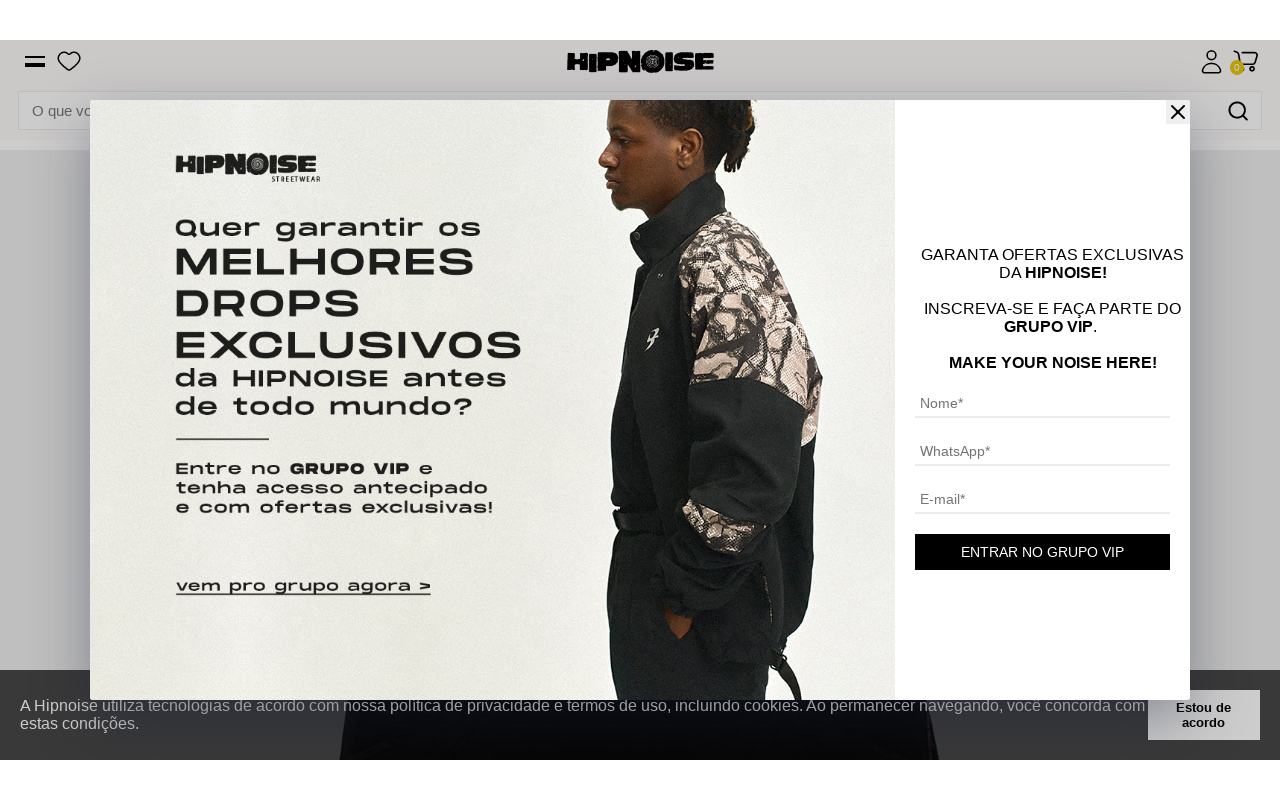

--- FILE ---
content_type: text/html; charset=utf-8
request_url: https://hipnoise.com.br/calca-dupla-mad-enlatados-black-jeans-1599112620/p
body_size: 21864
content:
<!doctype html>
<html data-n-head-ssr lang="pt-br" data-n-head="%7B%22lang%22:%7B%22ssr%22:%22pt-br%22%7D%7D">
  <head >
    <title>Calça Dupla Mad Enlatados (Black &amp; Jeans)</title><meta data-n-head="ssr" data-hid="viewport" name="viewport" content="width=device-width,initial-scale=1.0,maximum-scale=5.0"><meta data-n-head="ssr" data-hid="author" name="author" content="Convertr Commerce"><meta data-n-head="ssr" data-hid="robots" name="robots" content="index,follow"><meta data-n-head="ssr" data-hid="title" name="title" content="Calça Dupla Mad Enlatados (Black &amp; Jeans)"><meta data-n-head="ssr" data-hid="description" name="description" content="Calça Dupla da Mad Enlatados com tecido brim de alta gramatura na frente e Jeans atrás/ 5%OFF no PIX, 6x sem juros, FRETE GRÁTIS em compras acima de R$399 para vários estados! "><meta data-n-head="ssr" data-hid="keywords" name="keywords" content=""><meta data-n-head="ssr" data-hid="og:image" property="og:image" content="https://s.hipnoise.com.br/product/2024/05/mad-mar-2024-00078.png"><meta data-n-head="ssr" data-hid="og:description" property="og:description" content="A Calça Dupla Mad Enlatados traz um design e combinação de materiais inovadores, a parte da frente possui dois grandes bolsos cargo em brim de alta gramatura e a parte trás em Jeans preto de alta gramatura com estampa em serigrafia no bolso traseiro."><link data-n-head="ssr" rel="icon" type="image/png" href="https://s.hipnoise.com.br/gallery/logo/hipnoise-favicon-32x32.png"><link data-n-head="ssr" rel="apple-touch-icon" type="image/png" href="https://s.hipnoise.com.br/gallery/logo/hipnoise-favicon-32x32.png"><link data-n-head="ssr" rel="preconnect" href="https://cdn.convertr.app.br/"><link data-n-head="ssr" rel="preconnect" href="https://fonts.googleapis.com"><link data-n-head="ssr" rel="preconnect" href="https://fonts.gstatic.com"><link data-n-head="ssr" rel="canonical" href="https://hipnoise.com.br/calca-dupla-mad-enlatados-black-jeans-1599112620/p"><script data-n-head="ssr" data-hid="gtm-script">if(!window._gtm_init){window._gtm_init=1;(function(w,n,d,m,e,p){w[d]=(w[d]==1||n[d]=='yes'||n[d]==1||n[m]==1||(w[e]&&w[e][p]&&w[e][p]()))?1:0})(window,navigator,'doNotTrack','msDoNotTrack','external','msTrackingProtectionEnabled');(function(w,d,s,l,x,y){w[x]={};w._gtm_inject=function(i){if(w.doNotTrack||w[x][i])return;w[x][i]=1;w[l]=w[l]||[];w[l].push({'gtm.start':new Date().getTime(),event:'gtm.js'});var f=d.getElementsByTagName(s)[0],j=d.createElement(s);j.async=true;j.src='https://www.googletagmanager.com/gtm.js?id='+i;f.parentNode.insertBefore(j,f);}})(window,document,'script','dataLayer','_gtm_ids','_gtm_inject')}</script><script data-n-head="ssr" defer src="https://analytics.convertr.app.br/js/script.pageview-props.tagged-events.js"></script><script data-n-head="ssr" type="application/ld+json">{"@context":"https://schema.org","@type":"Organization","name":"Hipnoise","alternateName":"Hipnoise","url":"https://hipnoise.com.br","logo":"https://s.hipnoise.com.br/gallery/logo/hipnoise-logo-preto.png","image":"https://s.hipnoise.com.br/gallery/logo/hipnoise-logo-preto.png","description":"&lt;p&gt;Descubra na Hipnoise um universo de moda urbana onde qualidade, originalidade e diversidade se encontram. Explore nossa seleção única de marcas nacionais e internacionais e mergulhe na cultura do streetwear.&lt;/p&gt;","address":{"@type":"PostalAddress","streetAddress":"Rua Simão Álvares, nº 349 - São Paulo/SP - 05417-030","addressCountry":"BR"},"contactPoint":{"@type":"ContactPoint","telephone":"(11) 3205-3840","contactType":"customer service","email":"contato@hipnoise.com.br","areaServed":"BR","availableLanguage":"pt"},"sameAs":["https://www.facebook.com/Hipnoise.Store/","https://www.instagram.com/_hipnoise/?igshid=NDk5N2NlZjQ%3D","https://wa.me/5511957967482"]}</script><script data-n-head="ssr" type="application/ld+json">{"@context":"https://schema.org","@type":"WebSite","url":"https://hipnoise.com.br","potentialAction":{"@type":"SearchAction","target":"https://hipnoise.com.br/busca?q={search_term_string}","query-input":"required name=search_term_string"}}</script><link rel="preload" href="https://cdn.convertr.app.br/11660/956381f.js" as="script"><link rel="preload" href="https://cdn.convertr.app.br/11660/9bed657.js" as="script"><link rel="preload" href="https://cdn.convertr.app.br/11660/css/821be6a.css" as="style"><link rel="preload" href="https://cdn.convertr.app.br/11660/a44ddbe.js" as="script"><link rel="preload" href="https://cdn.convertr.app.br/11660/css/1672963.css" as="style"><link rel="preload" href="https://cdn.convertr.app.br/11660/6441328.js" as="script"><link rel="preload" href="https://cdn.convertr.app.br/11660/css/9cc91ac.css" as="style"><link rel="preload" href="https://cdn.convertr.app.br/11660/7bc6f2f.js" as="script"><link rel="preload" href="https://cdn.convertr.app.br/11660/09cbe30.js" as="script"><link rel="preload" href="https://cdn.convertr.app.br/11660/f9a3868.js" as="script"><link rel="preload" href="https://cdn.convertr.app.br/11660/b0d8940.js" as="script"><link rel="preload" href="https://cdn.convertr.app.br/11660/bebff9d.js" as="script"><link rel="preload" href="https://cdn.convertr.app.br/11660/fc88ced.js" as="script"><link rel="preload" href="https://cdn.convertr.app.br/11660/css/9e64c95.css" as="style"><link rel="preload" href="https://cdn.convertr.app.br/11660/d415977.js" as="script"><link rel="preload" href="https://cdn.convertr.app.br/11660/6fe456b.js" as="script"><link rel="preload" href="https://cdn.convertr.app.br/11660/fb24c50.js" as="script"><link rel="preload" href="https://cdn.convertr.app.br/11660/3d1d1e9.js" as="script"><link rel="preload" href="https://cdn.convertr.app.br/11660/41079d4.js" as="script"><link rel="preload" href="https://cdn.convertr.app.br/11660/5d2dc21.js" as="script"><link rel="preload" href="https://cdn.convertr.app.br/11660/ae78310.js" as="script"><link rel="preload" href="https://cdn.convertr.app.br/11660/b1b9f39.js" as="script"><link rel="preload" href="https://cdn.convertr.app.br/11660/45ff736.js" as="script"><link rel="preload" href="https://cdn.convertr.app.br/11660/44ceaf8.js" as="script"><link rel="preload" href="https://cdn.convertr.app.br/11660/3d904c5.js" as="script"><link rel="preload" href="https://cdn.convertr.app.br/11660/bfa8da8.js" as="script"><link rel="preload" href="https://cdn.convertr.app.br/11660/0847066.js" as="script"><link rel="preload" href="https://cdn.convertr.app.br/11660/602b4e9.js" as="script"><link rel="preload" href="https://cdn.convertr.app.br/11660/b407dab.js" as="script"><link rel="preload" href="https://cdn.convertr.app.br/11660/c949332.js" as="script"><link rel="preload" href="https://cdn.convertr.app.br/11660/9ba1648.js" as="script"><link rel="preload" href="https://cdn.convertr.app.br/11660/7325c85.js" as="script"><link rel="preload" href="https://cdn.convertr.app.br/11660/2a3e07e.js" as="script"><link rel="stylesheet" href="https://cdn.convertr.app.br/11660/css/821be6a.css"><link rel="stylesheet" href="https://cdn.convertr.app.br/11660/css/1672963.css"><link rel="stylesheet" href="https://cdn.convertr.app.br/11660/css/9cc91ac.css"><link rel="stylesheet" href="https://cdn.convertr.app.br/11660/css/9e64c95.css">
  </head>
  <body >
    <noscript data-n-head="ssr" data-hid="gtm-noscript" data-pbody="true"></noscript><div data-server-rendered="true" id="__nuxt"><!----><div id="__layout"><div id="app"><style>  </style> <div><style>
        :root{
            --color1: #000;
            --color2: #FFF;
            --color3: #E97E78;
        }
        header .logo,
        footer .group-wrapper .group .logo{
            background-image:url(https://s.hipnoise.com.br/gallery/logo/hipnoise-logo-preto.png);
            width: 147px;
            height: 23px;
        }
        @media(max-width:768px){
            header .logo,
            footer .group-wrapper .group .logo{
                background-image:url(https://s.hipnoise.com.br/gallery/logo/hipnoise-logo-preto.png);
                width: 109px;
                height: 18px;
            }
        }
    </style></div> <header class="header"><div class="header__wrapper"><!----> <section class="header__content"><div class="container"><a href="/" aria-label="Página principal" class="header__logo nuxt-link-active"><div class="logo"></div></a> <nav class="menu"><div class="close-menu-icon"><i class="fe-x"></i></div> <ul class="small"><!---->   </ul></nav> <div class="header__links"><ul><li aria-label="Menu" class="header__mobile-menu"><i class="mobile__menu-icon"></i></li> <li aria-label="O que você procura?" class="header__search"><i class="header__search-icon"></i></li> <li class="wishlist-icon"><a href="/conta/lista-desejos" aria-label="Wishlist"><i class="header__favorite-icon"></i></a></li> <li class="account-icon account"><!----><!----><!----><!----><!----></li> <li class="header__mobile-logo"><a href="/" aria-label="Página principal" class="nuxt-link-active"><div class="logo"></div></a></li> <li aria-label="Sacola" class="bag-icon"><i class="header__bag-icon"></i> <span>0</span></li> <li role="button" aria-label="Ir para o topo" class="fixed__scrolltop-icon"><i class="fe-arrow-up"></i></li></ul></div></div></section> <!----></div></header> <div itemtype="https://schema.org/Product" itemscope="itemscope" class="product-page"><section class="product-wrapper"><div itemprop="brand" itemtype="https://schema.org/Brand" itemscope="itemscope" style="display: none;"><meta itemprop="name" content="Hipnoise"></div> <div class="gallery"><div class="loading" style="display:;"><div class="a"></div> <div class="b"></div></div> <!----> <div class="gallery-social-sharing-icon"><span class="sharing-icon"></span> <!----></div> <!----> <div class="images"><!----> <!----> <!----> <!----></div></div> <!----> <div class="product-info"><div class="product__info-container"><h1 itemprop="name" class="h1">Calça Dupla Mad Enlatados (Black &amp; Jeans)</h1> <div class="product-info-reviews"><div id="yv-review-quickreview" value="271894" class="yv-review-quickreview "></div> <div data-trustvox-product-code="271894"></div> <div data-sku="271894" class="konfidency-reviews-multi"></div> <div class="rating summary__rating-empty"><!----> <div class="loading"><div></div></div> <!----> <!----></div></div> <div class="product__page-short-description"><div class="product__page-details-content"><p itemprop="description" class="p__short-content">A Calça Dupla Mad Enlatados traz um design e combinação de materiais inovadores, a parte da frente possui dois grandes bolsos cargo em brim de alta gramatura e a parte trás em Jeans preto de alta gramatura com estampa em serigrafia no bolso traseiro.</p> <div class="go-full-description"><small>Ler
                                mais</small></div></div></div> <div class="tags"><div><p class="off">
                                34% OFF
                            </p></div> <p style="background:#000000;color:#FFFFFF;">PIX 10%OFF</p></div> <div class="price-box price__box-with-old"><!----><!----><!----><!----><!----><!----><!----> <!----> <div itemprop="offers" itemtype="https://schema.org/Offer" itemscope="itemscope"><link itemprop="url" href=""> <meta itemprop="itemCondition" content="https://schema.org/NewCondition"> <meta itemprop="availability" content="https://schema.org/InStock"> <meta itemprop="price" content="399.9"> <meta itemprop="priceCurrency" content="BRL"> <meta itemprop="priceValidUntil"> <div itemprop="hasMerchantReturnPolicy" itemtype="https://schema.org/MerchantReturnPolicy" itemscope="itemscope"><meta itemprop="applicableCountry" content="BR"> <meta itemprop="returnPolicyCategory" content="https://schema.org/MerchantReturnFiniteReturnWindow"> <meta itemprop="merchantReturnDays" content="7"> <meta itemprop="returnMethod" content="https://schema.org/ReturnByMail"> <meta itemprop="returnFees" content="https://schema.org/FreeReturn"></div></div></div> <!----> <!----> <div class="product__page-anchors"><!----> <!----></div> <div class="add-to-cart"><!----> <!----> <!----> <!----> <div class="waitlist loading"><span class="title">Produto indisponível</span> <form action method="post" class="waitlist-form" style="display:none;"><p>Cadastre seu email que te avisaremos quando estiver disponível:</p> <label><input type="text" name="email" placeholder="Seu e-mail *" value=""></label> <label><input type="text" name="phone" placeholder="Telefone" value=""></label> <button type="submit">Avise-me</button></form> <p class="spinner-loading" style="display:;"></p> <p class="feedback" style="display:none;"> <i class="fe-info"></i></p></div> <!----></div> <!----></div> <section class="product__page-full-description"><div class="l-container"><section class="product__page-details-mobile"><ul><li class="product__page-details-mobile-first"><h3 class="h3 open">Descrição
                                    Completa</h3> <div class="product__page-details-content active"><p itemprop="sku"><b>Código identificador (SKU):</b> 9213</p> <div><p>Tecido de brim bruto 100% algodão (Frente)Tecido Jeans 100% algodão(Costas)<br>Fivela personalizada MAD Enlatados<br>Alça personalizada MAD Enlatados<br>Rebite personalizado MAD Enlatados<br>Serigrafia no bolso em silk screen<br>Logo MAD bordado</p></div></div></li> </ul></section></div></section></div></section> <!----> <div class="product__page-relateds l-container"><!----></div> <div class="product__page-reviews"><div class="product__page-reviews-title"><h3 class="h3">Avaliações</h3></div> <div class="product__page-reviews-wrapper"><section class="reviews reviews__empty"><h3 itemprop="name" class="h3">Avaliações</h3> <div itemprop="aggregateRating" itemscope="itemscope" itemtype="https://schema.org/AggregateRating" class="reviews__summary"><!----> <button class="reviews__add-button">Escrever avaliação</button></div> <span class="reviews__empty-msg">Nenhuma avaliação cadastrada para esse produto.</span> <!----> <!----></section></div></div></div> <footer class="footer"><div class="about"><p>
            Bem vindo a Hipnoise, aqui reunimos as melhores marcas nacionais e internacionais do Streetwear para
            você se destacar com exclusividade e autenticidade. Explore nossa seleção cuidadosamente curada, onde
            cada peça reflete a essência vibrante e inovadora da moda urbana.
        </p></div> <div title-button="Cadastrar" class="newsletter"><div class="container" style="display:;"><div class="newsletter__wrapper"><!----> <form class="newsletter__form"><!----> <div class="newsletter__input-box newsletter__input-email"><label for="newsletter:email">Seu e-mail</label> <input placeholder="" type="text" name="newsletter:email" value=""></div> <!----> <!----> <button type="submit" disabled="disabled" class="newsletter__send-button"><span aria-label=" "> </span> <div class="newsletter__send-button-icon"><i></i></div></button> <label class="newsletter__checkbox"><input type="checkbox" id="newsletter__checkbox-input" class="newsletter__checkbox-input"><span><span>Ao se cadastrar você aceita receber promoções por e-mail</span><!----></span></label> <!----></form></div></div> <!----></div> <div class="footer__wrapper"><div class="footer__links"><!---->  <div class="col footer__pay-sec"><div class="footer__security"><span>Site seguro</span> <ol><li><img src="https://cdn.convertr.app.br/11660/img/security.80c6c61.png" alt="Logo google site seguro"></li></ol></div> <div class="footer__payments"><span>Formas de pagamento</span> <ol><li class="payment-brand visa"></li><li class="payment-brand master"></li><li class="payment-brand hipercard"></li><li class="payment-brand elo"></li><li class="payment-brand pix"></li></ol></div></div></div></div> <div class="copy"><div class="copy__wrapper"><div class="footer__socials"><nav><ul><li><a href="https://www.facebook.com/Hipnoise.Store/" target="_blank" aria-label="Link rede social facebook"><i class="facebook"></i></a></li><li><a href="https://www.instagram.com/_hipnoise/?igshid=NDk5N2NlZjQ%3D" target="_blank" aria-label="Link rede social instagram"><i class="instagram"></i></a></li><li><a href="https://wa.me/5511957967482" target="_blank" aria-label="Link rede social whatsapp"><i class="whatsapp"></i></a></li></ul></nav></div> <!----> <a href="https://convertr.com.br/?utm_source=assinatura&amp;utm_medium=cvtr-v2&amp;utm_campaign=Hipnoise" aria-label="Site Convertr" target="_blank" class="convertr"><img src="https://cdn.convertr.app.br/11660/img/convertr.9e4e6e7.svg" alt="Logo Convertr"></a></div></div> <!----> <span role="button" aria-label="Ir para o topo" class="footer__scroll-top"></span></footer> <div><div class="overlay"></div> <div class="sidebar-cart"><div class="title"><h3 class="h3"><b>Minha sacola</b> (<span class="sidebar-cart__items-count">0</span>)</h3> <button type="button" aria-label="Limpar carrinho" title="Limpar carrinho" class="sidebar-cart__clear-btn" style="display:none;">Limpar sacola</button> <button type="button" aria-label="Limpar produtos sem estoque" title="Limpar produtos sem estoque" class="sidebar-cart__clear-btn" style="display:none;">Limpar esgotados</button> <div class="close"></div></div> <div class="loading" style="display:;"><div></div></div> <div class="empty" style="display:none;"><div class="circle"><i class="fe-shopping-bag"></i></div> <div class="info"><span>Poxa, sua sacola está vazia <small>😔</small></span> <button>Continuar comprando</button></div></div> <div class="content" style="display:none;"><div class="sidebar-offers"><button class="sidebar-offers__button" style="background-color:#EADD21;color:#000000;">Confira as ofertas disponíveis</button> <div class="sidebar-offers-floater"><div class="sidebar-offers-floater__overlay"></div> <div class="sidebar-offers-floater__wrapper" style="background-color:#FFFFFF;"><div class="sidebar-offers-floater__close"><i class="fe-x"></i></div> <div class="sidebar-offers-floater__content"><h2 class="sidebar-offers-floater__heading">Ofertas disponíveis</h2> </div></div></div></div> <div class="sidebar-cart__cross-sell sidebar-cart__cross-sell-no-products"><!----> <!----></div> <section data-qty="0" class="cart-items"> <ul class="cart__page-items-default" style="display:;"></ul> <!----> <!----> <!----></section> <div class="extra-info" style="display:none;"><p>UTILIZE O CUPOM :<span class="copy__cupom click__copy"> </span></p> <!----></div> <section data-fetch-key="0" class="cart-totals"><!----><!----><!----><!----><!----> <table><tbody><tr class="totals__coupon-promotion"><td width="30%">Cupom</td> <td width="70%" align="right"><section class="coupon"><div class="loading" style="display:none;"><div class="a"></div></div> <div style="display:;"><!----> <form style="display:none;"><input type="text" name="coupon" placeholder="Digite o cupom" value=""> <button>Ok</button></form> <button class="add" style="display:;">Inserir cupom</button></div></section></td></tr> <!----> <tr class="tr-shipping"><td width="30%">Entrega</td> <td width="70%" align="right"><!----></td></tr> <!----> <tr class="total"><td>Total</td> <td align="right" class="total d-flex-center-end" style="display:;"><span class="d-flex-center-end">
                        R$ 0,00
                    </span></td> <td class="loading" style="display:none;"><div class="a"></div></td></tr></tbody></table> <!----> <button class="btn-cart-continue">Continuar comprando</button> <button aria-label="Concluir pedido" class="btn-cart" style="display:none;"><i class="fe-lock"></i> <span>Concluir pedido</span></button></section> <div width="93%" height="auto" adaptive="true" shiftX="0" maxHeight="300" scrollable="true" class="shipping-modal-container"><div class="close"></div> <div class="cart-shipping"><form><label for="postcode"><span>Cálculo de frete</span> <input onkeydown="return event.key != 'Enter';" type="tel" name="cep" placeholder="Digite seu CEP" value=""></label></form> <div class="shipping-loading" style="display:none;"><div class="item"><div class="a"></div></div><div class="item"><div class="a"></div></div></div> <!----> <!----> <!----> <!----></div></div> <!----></div> <div class="estimate-blur"></div></div></div> <div class="customer-floater customer-forms"><div class="overlay"></div> <div class="wrapper"><div class="close"></div> <div class="loading" style="display:none;"></div> <div class="login" style="display:none;"><span class="title">Login</span> <div class="customer-create"><div class="loading" style="display:none;"></div> <form action method="post" class="login"><label for="login-username"><small>Obrigatório</small><!----><!----><!----> <span>CPF ou e-mail</span> <input type="text" id="login-username" name="username" value=""></label> <label for="login-password" style="display:none;"><small>Obrigatório</small><!----><!----><!----> <span>Senha</span> <input id="login-password" name="password" autocomplete="off" type="password" value=""> <i class="fe-eye" style="display:;"></i> <i class="fe-eye-off" style="display:none;"></i></label> <p class="login-feedback" style="display:none;"></p> <button type="submit" disabled="disabled">Entrar</button> <!----></form></div> <a href="javascript:;" role="button" class="create__acc-link">Criar uma conta</a> <br> <a href="javascript:;" role="button" class="forgot__pass-link">Esqueceu sua senha?</a></div> <div class="forgotPassword" style="display:none;"><div class="customer-create"><div class="loading" style="display:none;"></div> <form action method="post" class="forgotPassword"><label><small>Obrigatório</small><!----><!----><!----> <span>Digite seu e-mail</span> <input type="text" name="email" value=""></label> <button type="submit" disabled="disabled">Enviar</button></form></div> <a href="javascript:;" role="button">Lembrei minha senha</a></div> <div class="newPassword" style="display:none;"><span class="title">Criar nova senha</span> <div class="customer-create"><div class="loading" style="display:none;"></div> <form action method="post" class="newPassword"><input type="hidden" name="token" value=""> <label><small>Obrigatório</small><!----><!----><!----> <span>Sua nova senha</span> <input type="password" name="password" autocomplete="false" value=""></label> <label><small>Obrigatório</small><!----><!----><!----> <span>Confirme sua senha</span> <input type="password" name="cpassword" autocomplete="false" value=""></label> <button type="submit" disabled="disabled">Criar</button></form></div> <a href="javascript:;" role="button">Lembrei minha senha</a></div> <!----></div></div> <!----> <div class="wrapper-popup"></div> <!----> <div class="countdowns__floater"></div></div></div></div><script>window.__NUXT__=(function(a,b,c,d,e,f,g,h,i,j,k,l,m,n,o,p,q,r,s,t,u,v,w,x,y,z,A,B,C,D,E,F,G,H,I,J,K,L,M,N,O){return {layout:r,data:[{product:{id:271894,name:s,sku:"9213",slug:"calca-dupla-mad-enlatados-black-jeans-1599112620",price:609.9,special_price:t,short_description:"A Calça Dupla Mad Enlatados traz um design e combinação de materiais inovadores, a parte da frente possui dois grandes bolsos cargo em brim de alta gramatura e a parte trás em Jeans preto de alta gramatura com estampa em serigrafia no bolso traseiro.",description:"\u003Cp\u003ETecido de brim bruto 100% algodão (Frente)Tecido Jeans 100% algodão(Costas)\u003Cbr\u003EFivela personalizada MAD Enlatados\u003Cbr\u003EAlça personalizada MAD Enlatados\u003Cbr\u003ERebite personalizado MAD Enlatados\u003Cbr\u003ESerigrafia no bolso em silk screen\u003Cbr\u003ELogo MAD bordado\u003C\u002Fp\u003E",availability:c,weight:500,width:30,height:j,depth:40,meta_title:s,meta_description:"Calça Dupla da Mad Enlatados com tecido brim de alta gramatura na frente e Jeans atrás\u002F 5%OFF no PIX, 6x sem juros, FRETE GRÁTIS em compras acima de R$399 para vários estados! ",meta_keywords:g,manage_stock:e,kit:c,final_price:t,small_image:u,thumbnail:u,tags:[{name:"PIX 10%",label:"PIX 10%OFF",color:"#FFFFFF",background:"#000000",custom_css:g,order:c,start_at:"2025-07-04 10:45:00",end_at:"2026-12-30 10:45:00"}],group_prices:[]}}],fetch:{"0":{conditions:{},loading:k,cartTotals:{items_count:c,subtotal:c,discount:{coupon:c,total:c},shipping_total:c,total:c},coupons:[],info:k}},error:g,state:{store:{id:"ddd7053e074f464012e5e9e9465ac943",configs:{host:v,gtm_id:"GTM-MGSXQVW","social.facebook":"https:\u002F\u002Fwww.facebook.com\u002FHipnoise.Store\u002F","social.instagram":"https:\u002F\u002Fwww.instagram.com\u002F_hipnoise\u002F?igshid=NDk5N2NlZjQ%3D","social.whatsapp":w,domain:v,dev_domain:"hipnoise.convertr.app.br",name:"Hipnoise",email:x,wpp_number:"(11) 95796-7482",phone:"(11) 3205-3840",meta_title:"Hipnoise: A Essência do Streetwear com Estilo e Originalidade",meta_description:"Descubra na Hipnoise um universo de moda urbana onde qualidade, originalidade e diversidade se encontram. Explore nossa seleção única de marcas nacionais e internacionais e mergulhe na cultura do streetwear.",description:"\u003Cp\u003EDescubra na Hipnoise um universo de moda urbana onde qualidade, originalidade e diversidade se encontram. Explore nossa seleção única de marcas nacionais e internacionais e mergulhe na cultura do streetwear.\u003C\u002Fp\u003E",og_image:"https:\u002F\u002Fs.hipnoise.com.br\u002Fgallery\u002Flogo\u002Fhipnoise-logo-preto-1.png",razao_social:"Hipnoise Streetwear Comércio de Roupas e Acessórios LTDA",taxvat:"29.392.809\u002F0001-98",postcode:"05417-030",number:"349",complement:"lado ímpar",street:"Rua Simão Álvares",neighborhood:"Pinheiros",city:"São Paulo",region:"SP",timezone:"America\u002FSao_Paulo",theme:"hipnoise",robots:"index,follow",ga_account_id:"G-F4Z7BFYHCV",fbapi:{status:"1"}}},apps:{},cart:{cart_id:f},checkout:{step:"login",address:{},shipping:{},payment:{},success:{},discount:{}},globals:{promotionsData:g},lgpd:{lgpd:{expire_at:g}},navigation:{grid_mode:l,redirects:[{id:56749,old_path:"\u002Fbag-seven-curve-bag-black\u002F",new_path:"\u002Fbag-seven-curve-bag-black-1610607815\u002Fp",code:a},{id:56750,old_path:"\u002Fbag-seven-pocket-messenger-black\u002F",new_path:"\u002Fbag-seven-pocket-messenger-black-1739984628\u002Fp",code:a},{id:56751,old_path:"\u002Fbasic-pack-mad-enlatados\u002F",new_path:"\u002Fbasic-pack-mad-enlatados-1668882226\u002Fp",code:a},{id:56752,old_path:"\u002Fbermuda-piet-corduroy-brown-shorts\u002F",new_path:"\u002Fbermuda-piet-corduroy-brown-8980\u002Fp",code:a},{id:56753,old_path:"\u002Fbermuda-ripndip-og-sweat-shorts-black\u002F",new_path:"\u002Fbermuda-ripndip-og-sweat-shorts-black-1405659409\u002Fp",code:a},{id:56754,old_path:"\u002Fbermuda-seven-jeans-light-blue\u002F",new_path:"\u002Fbermuda-seven-jeans-light-blue-1936597122\u002Fp",code:a},{id:56755,old_path:"\u002Fbolsa-cartucheira-mad-enlatados-beige\u002F",new_path:"\u002Fbolsa-cartucheira-mad-enlatados-beige-1183062372\u002Fp",code:a},{id:56756,old_path:"\u002Fbolsa-cartucheira-mad-enlatados-black\u002F",new_path:"\u002Fbolsa-cartucheira-mad-enlatados-black-1174017094\u002Fp",code:a},{id:56757,old_path:"\u002Fbolsa-mad-enlatados-tsuno\u002F",new_path:"\u002Fbolsa-mad-enlatados-tsuno-1805961244\u002Fp",code:a},{id:56758,old_path:"\u002Fbolsa-mad-enlatados-x-exclusivist-croquinho\u002F",new_path:"\u002Fbolsa-mad-enlatados-x-exclusivist-croquinho-1359494667\u002Fp",code:a},{id:56759,old_path:"\u002Fbone-barra-crew-five-panel-goods-logo-classic-black\u002F",new_path:"\u002Fbone-barra-crew-five-panel-goods-logo-classic-black-1927893675\u002Fp",code:a},{id:56760,old_path:"\u002Fbone-barra-crew-six-panel-barra-logo-black\u002F",new_path:"\u002Fbone-barra-crew-six-panel-barra-logo-black-1983608280\u002Fp",code:a},{id:56761,old_path:"\u002Fbone-barra-crew-snapback-barra-logo-green\u002F",new_path:"\u002Fbone-barra-crew-snapback-barra-logo-green-1482936545\u002Fp",code:a},{id:56762,old_path:"\u002Fbone-class-3-panel-kisho-plaid-black\u002F",new_path:"\u002Fbone-class-3-panel-kisho-plaidblack-1247383188\u002Fp",code:a},{id:56763,old_path:"\u002Fbone-class-3-panel-tange-plaid\u002F",new_path:"\u002Fbone-class-3-panel-tange-plaid-1106976175\u002Fp",code:a},{id:56764,old_path:"\u002Fbone-class-classic-sport-hat-techno-black\u002F",new_path:"\u002Fbone-class-classic-sport-hat-techno-black-1841937461\u002Fp",code:a},{id:56765,old_path:"\u002Fbone-class-trucker-chave-black\u002F",new_path:"\u002Fbone-class-trucker-chave-black-1191168031\u002Fp",code:a},{id:56766,old_path:"\u002Fbone-diamond-og-mini-box-5-panel-black\u002F",new_path:"\u002Fbone-diamond-og-mini-box-5-panel-black-9158\u002Fp",code:a},{id:56767,old_path:"\u002Fbone-diamond-og-mini-box-5-panel-sand\u002F",new_path:"\u002Fbone-diamond-og-mini-box-5-panel-sand-1785182299\u002Fp",code:a},{id:56768,old_path:"\u002Fbone-diamond-og-script-dad-hat-black-yellow\u002F",new_path:"\u002Fbone-diamond-og-script-dad-hat-blackyellow-1955427878\u002Fp",code:a},{id:56769,old_path:"\u002Fbone-diamond-og-script-dad-hat-olive\u002F",new_path:"\u002Fbone-diamond-og-script-dad-hat-olive-1284869232\u002Fp",code:a},{id:56770,old_path:"\u002Fbone-huf-utility-volley-sand-orange\u002F",new_path:"\u002Fbone-huf-utility-volley-sandorange-1654334088\u002Fp",code:a},{id:56771,old_path:"\u002Fbone-independent-dad-hat-rtb-summit-beige\u002F",new_path:"\u002Fbone-independent-dad-hat-rtb-summit-beige-1593955525\u002Fp",code:a},{id:56772,old_path:"\u002Fbone-independent-diamond-label-military-green\u002F",new_path:"\u002Fbone-independent-diamond-label-military-green-1886314262\u002Fp",code:a},{id:56773,old_path:"\u002Fbone-independent-spaning-navy\u002F",new_path:"\u002Fbone-independent-spaning-navy-1077365269\u002Fp",code:a},{id:56774,old_path:"\u002Fbone-mad-enlatados-nebula-brown\u002F",new_path:"\u002Fbone-mad-enlatados-nebula-brown-1065176416\u002Fp",code:a},{id:56775,old_path:"\u002Fbone-midas-touch-corduroy-dad-hat-green\u002F",new_path:"\u002Fbone-midas-touch-corduroy-dad-hat-green-1159846202\u002Fp",code:a},{id:56776,old_path:"\u002Fbone-midas-touch-corduroy-dad-hat-tijolo\u002F",new_path:"\u002Fbone-midas-touch-corduroy-dad-hat-tijolo-1776678152\u002Fp",code:a},{id:56777,old_path:"\u002Fbone-midas-touch-dad-hat-black\u002F",new_path:"\u002Fbone-midas-touch-dad-hat-black-1870429208\u002Fp",code:a},{id:56778,old_path:"\u002Fbone-quadro-creations-default-cap-green\u002F",new_path:"\u002Fbone-quadro-creations-default-cap-green-1457649707\u002Fp",code:a},{id:56779,old_path:"\u002Fbone-quadro-creations-default-cap-yellow\u002F",new_path:"\u002Fbone-quadro-creations-default-cap-yellow-1374643024\u002Fp",code:a},{id:56780,old_path:"\u002Fbone-santa-cruz-dad-hat-opus-dot-black\u002F",new_path:"\u002Fbone-santa-cruz-dad-hat-opus-dot-black-1135423967\u002Fp",code:a},{id:56781,old_path:"\u002Fbone-seven-dad-hat-dedraak-black\u002F",new_path:"\u002Fbone-seven-dad-hat-dedraak-black-1420880844\u002Fp",code:a},{id:56782,old_path:"\u002Fbone-seven-dad-hat-orient-house-navy\u002F",new_path:"\u002Fbone-seven-dad-hat-orient-house-navy-1188877680\u002Fp",code:a},{id:56783,old_path:"\u002Fbone-thesaint-dad-hat-varsity-blue\u002F",new_path:"\u002Fbone-thesaint-dad-hat-varsity-blue-1335285908\u002Fp",code:a},{id:56784,old_path:"\u002Fbone-thrasher-godzilla-flame-logo\u002F",new_path:"\u002Fbone-thrasher-godzilla-flame-logo-1047398811\u002Fp",code:a},{id:56785,old_path:"\u002Fcalca-class-carpenter-jeans-light-blue\u002F",new_path:b,code:a},{id:56786,old_path:"\u002Fcalca-class-double-knee-black\u002F",new_path:b,code:a},{id:56787,old_path:"\u002Fcalca-class-jeans-brutalism-gray-marble\u002F",new_path:b,code:a},{id:56788,old_path:"\u002Fcalca-class-jeans-primary-colors-light-blue\u002F",new_path:"\u002Fcalca-class-jeans-primary-colors-light-blue-1299090227\u002Fp",code:a},{id:56789,old_path:"\u002Fcalca-class-kisho-plaid-black\u002F",new_path:"\u002Fcalca-class-kisho-plaidblack-1352751453\u002Fp",code:a},{id:56790,old_path:"\u002Fcalca-class-powell-black-brown\u002F",new_path:"\u002Fcalca-class-powell-black-brown-1933188998\u002Fp",code:a},{id:56791,old_path:"\u002Fcalca-class-powell-black-green\u002F",new_path:"\u002Fcalca-class-powell-black-green-1552097568\u002Fp",code:a},{id:56792,old_path:"\u002Fcalca-class-sport-pants-expanded-black\u002F",new_path:"\u002Fcalca-class-sport-pants-expanded-black-1704463950\u002Fp",code:a},{id:56793,old_path:"\u002Fcalca-dupla-mad-enlatados-jeans-black\u002F",new_path:y,code:a},{id:56794,old_path:"\u002Fcalca-dupla-mad-enlatados-green-black\u002F",new_path:"\u002Fcalca-dupla-mad-enlatados-green-black-1283230098\u002Fp",code:a},{id:56795,old_path:"\u002Fcalca-kace-nylon-cargo-impermeavel-white\u002F",new_path:"\u002Fcalca-kace-nylon-cargo-impermeavel-white-1751689344\u002Fp",code:a},{id:56796,old_path:"\u002Fcalca-kace-tactel-eco-black\u002F",new_path:"\u002Fcalca-kace-tactel-eco-black-1767063047\u002Fp",code:a},{id:56797,old_path:"\u002Fcalca-mad-enlatados-curvas-jeans\u002F",new_path:"\u002Fcalca-mad-enlatados-curvas-jeans-1148540546\u002Fp",code:a},{id:56798,old_path:"\u002Fcalca-mad-enlatados-liquen-noir\u002F",new_path:"\u002Fcalca-mad-enlatados-liquen-noir-1511359017\u002Fp",code:a},{id:56799,old_path:"\u002Fcalca-mad-enlatados-nebula-curvas-chumbo\u002F",new_path:h,code:a},{id:56800,old_path:"\u002Fcalca-pace-arubaito-cargo-black\u002F",new_path:"\u002Fcalca-pace-arubaito-cargo-black-1339515679\u002Fp",code:a},{id:56801,old_path:"\u002Fcalca-pace-arubaito-cargo-green-moon-crater\u002F",new_path:"\u002Fcalca-pace-arubaito-cargo-green-moon-crater-1594198176\u002Fp",code:a},{id:56802,old_path:"\u002Fcalca-pace-cm-black\u002F",new_path:"\u002Fcalca-pace-cm-black-1868203566\u002Fp",code:a},{id:56803,old_path:"\u002Fcalca-piet-cargo-pants-lisa\u002F",new_path:"\u002Fcalca-piet-cargo-pants-lisa-1767548506\u002Fp",code:a},{id:56804,old_path:"\u002Fcalca-piet-cottontwill-brown\u002F",new_path:"\u002Fcalca-piet-cottontwill-brown-1118050071\u002Fp",code:a},{id:56805,old_path:"\u002Fcalca-piet-jacquard-psy-cargo\u002F",new_path:"\u002Fcalca-piet-jacquard-psy-cargo-1795944200\u002Fp",code:a},{id:56806,old_path:"\u002Fcalca-piet-x-oakley-skull-board-trousers\u002F",new_path:"\u002Fcalca-piet-x-oakley-skull-board-trousers-1342275297\u002Fp",code:a},{id:56807,old_path:"\u002Fcalca-piet-x-oakley-skull-industrial-denim\u002F",new_path:"\u002Fcalca-piet-x-oakley-skull-industrial-denim-1496267289\u002Fp",code:a},{id:56808,old_path:"\u002Fcalca-quadro-creations-zeno-pants\u002F",new_path:"\u002Fcalca-quadro-creations-zeno-pants-1762597190\u002Fp",code:a},{id:56809,old_path:"\u002Fcalca-thesaint-camo-city-green\u002F",new_path:"\u002Fcalca-thesaint-camo-city-green-1033832312\u002Fp",code:a},{id:56810,old_path:"\u002Fcalca-thesaint-carpenter-black\u002F",new_path:"\u002Fcalca-thesaint-carpenter-black-1611404618\u002Fp",code:a},{id:56811,old_path:"\u002Fcalca-thesaint-jeans-wide-wave-stoned-black\u002F",new_path:"\u002Fcalca-thesaint-jeans-wide-wave-stoned-black-1953406450\u002Fp",code:a},{id:56812,old_path:"\u002Fcamisa-pace-1820hz-camp-collar-shirt\u002F",new_path:"\u002Fcamisa-pace-1820hz-camp-collar-shirt-1472241051\u002Fp",code:a},{id:56813,old_path:"\u002Fcamiseta-barra-crew-ahlma-espectro-black\u002F",new_path:"\u002Fcamiseta-barra-crew-ahlma-espectro-black-1556601754\u002Fp",code:a},{id:56814,old_path:"\u002Fcamiseta-barra-crew-barra-lirica-brown\u002F",new_path:"\u002Fcamiseta-barra-crew-barra-lirica-brown-1226770681\u002Fp",code:a},{id:56815,old_path:"\u002Fcamiseta-barra-crew-barra-rede-black\u002F",new_path:"\u002Fcamiseta-barra-crew-barra-rede-black-1490435075\u002Fp",code:a},{id:56816,old_path:"\u002Fcamiseta-barra-crew-barra-rede-navy\u002F",new_path:"\u002Fcamiseta-barra-crew-barra-rede-navy-1794387475\u002Fp",code:a},{id:56817,old_path:"\u002Fcamiseta-barra-crew-garca-black\u002F",new_path:"\u002Fcamiseta-barra-crew-garca-black-1422875081\u002Fp",code:a},{id:56818,old_path:"\u002Fcamiseta-barra-crew-garca-off-white\u002F",new_path:"\u002Fcamiseta-barra-crew-garca-off-white-1636771051\u002Fp",code:a},{id:56819,old_path:"\u002Fcamiseta-barra-crew-pescador-brown\u002F",new_path:"\u002Fcamiseta-barra-crew-pescador-brown-1951905479\u002Fp",code:a},{id:56820,old_path:"\u002Fcamiseta-barra-crew-pescador-off-white\u002F",new_path:"\u002Fcamiseta-barra-crew-pescador-off-white-1112619890\u002Fp",code:a},{id:56821,old_path:"\u002Fcamiseta-class-lass-black\u002F",new_path:"\u002Fcamiseta-class-at-lass-black-1093548839\u002Fp",code:a},{id:56822,old_path:"\u002Fcamiseta-class-lass-off-white\u002F",new_path:"\u002Fcamiseta-class-at-lass-off-white-1539025876\u002Fp",code:a},{id:56823,old_path:"\u002Fcamiseta-class-art-244-blue-gray\u002F",new_path:b,code:a},{id:56824,old_path:"\u002Fcamiseta-class-art-244-green\u002F",new_path:b,code:a},{id:56825,old_path:"\u002Fcamiseta-class-bottons-black\u002F",new_path:"\u002Fcamiseta-class-bottons-black-1454150243\u002Fp",code:a},{id:56826,old_path:"\u002Fcamiseta-class-chrono-class-black\u002F",new_path:b,code:a},{id:56827,old_path:"\u002Fcamiseta-class-chrono-class-off-white\u002F",new_path:b,code:a},{id:56828,old_path:"\u002Fcamiseta-class-class2-beige\u002F",new_path:b,code:a},{id:56829,old_path:"\u002Fcamiseta-class-class2-black\u002F",new_path:b,code:a},{id:56830,old_path:"\u002Fcamiseta-class-classino-off-white\u002F",new_path:b,code:a},{id:56831,old_path:"\u002Fcamiseta-class-dynamic-off-white\u002F",new_path:"\u002Fcamiseta-class-dynamic-off-white-1163234356\u002Fp",code:a},{id:56832,old_path:"\u002Fcamiseta-class-fantasy-key-navy\u002F",new_path:b,code:a},{id:56833,old_path:"\u002Fcamiseta-class-fantasy-key-off-white\u002F",new_path:b,code:a},{id:56834,old_path:"\u002Fcamiseta-class-geometriclass-navy\u002F",new_path:b,code:a},{id:56835,old_path:"\u002Fcamiseta-class-haca-off-white\u002F",new_path:b,code:a},{id:56836,old_path:"\u002Fcamiseta-class-inverso-beige\u002F",new_path:b,code:a},{id:56837,old_path:"\u002Fcamiseta-class-inverso-black-3\u002F",new_path:b,code:a},{id:56838,old_path:"\u002Fcamiseta-class-inverso-pink\u002F",new_path:b,code:a},{id:56839,old_path:"\u002Fcamiseta-class-inverso-adesivo-green\u002F",new_path:b,code:a},{id:56840,old_path:"\u002Fcamiseta-class-inverso-adesivo-off-white\u002F",new_path:b,code:a},{id:56841,old_path:"\u002Fcamiseta-class-inverso-adesivo-pink\u002F",new_path:b,code:a},{id:56842,old_path:"\u002Fcamiseta-class-inverso-braille-yellow\u002F",new_path:"\u002Fcamiseta-class-inverso-braille-yellow-1062433043\u002Fp",code:a},{id:56843,old_path:"\u002Fcamiseta-class-inverso-degrade-black\u002F",new_path:z,code:a},{id:56844,old_path:"\u002Fcamiseta-class-inverso-degrade-black-2\u002F",new_path:z,code:a},{id:56845,old_path:"\u002Fcamiseta-class-inverso-degrade-navy\u002F",new_path:b,code:a},{id:56846,old_path:"\u002Fcamiseta-class-inverso-tactics-green\u002F",new_path:"\u002Fcamiseta-class-inverso-tactics-green-1329058793\u002Fp",code:a},{id:56847,old_path:"\u002Fcamiseta-class-inverso-tactics-off-white\u002F",new_path:"\u002Fcamiseta-class-inverso-tactics-off-white-1363274800\u002Fp",code:a},{id:56848,old_path:"\u002Fcamiseta-class-lupas-off-white\u002F",new_path:b,code:a},{id:56849,old_path:"\u002Fcamiseta-class-marble-jersey\u002F",new_path:"\u002Fcamiseta-class-marble-jersey-1201823749\u002Fp",code:a},{id:56850,old_path:"\u002Fcamiseta-class-mini-cls-pareidolia-brown\u002F",new_path:"\u002Fcamiseta-class-mini-cls-pareidolia-brown-1570770666\u002Fp",code:a},{id:56851,old_path:"\u002Fcamiseta-class-mini-cls-pareidolia-off-white\u002F",new_path:"\u002Fcamiseta-class-mini-cls-pareidolia-off-white-1722805772\u002Fp",code:a},{id:56852,old_path:"\u002Fcamiseta-class-mysterious-brown\u002F",new_path:"\u002Fcamiseta-class-mysterious-brown-1551603476\u002Fp",code:a},{id:56853,old_path:"\u002Fcamiseta-class-o-homem-que-ri-green\u002F",new_path:b,code:a},{id:56854,old_path:"\u002Fcamiseta-class-o-homem-que-ri-off-white\u002F",new_path:b,code:a},{id:56855,old_path:"\u002Fcamiseta-class-orelhao-brown\u002F",new_path:"\u002Fcamiseta-class-orelhao-brown-1227106569\u002Fp",code:a},{id:56856,old_path:"\u002Fcamiseta-class-orelhao-off-white\u002F",new_path:"\u002Fcamiseta-class-orelhao-off-white-1781203740\u002Fp",code:a},{id:56857,old_path:"\u002Fcamiseta-class-pipa-metabolic-folclore-brown\u002F",new_path:"\u002Fcamiseta-class-pipa-metabolic-folclore-brown-1168731837\u002Fp",code:a},{id:56858,old_path:"\u002Fcamiseta-class-pipao-c-beige\u002F",new_path:b,code:a},{id:56859,old_path:"\u002Fcamiseta-class-pipao-c-pink\u002F",new_path:b,code:a},{id:56860,old_path:"\u002Fcamiseta-diamond-25-years-black\u002F",new_path:"\u002Fcamiseta-diamond-25-years-black-1787473720\u002Fp",code:a},{id:56861,old_path:"\u002Fcamiseta-diamond-25-years-white\u002F",new_path:"\u002Fcamiseta-diamond-25-years-white-1059621122\u002Fp",code:a},{id:56862,old_path:"\u002Fcamiseta-diamond-bolt-black\u002F",new_path:"\u002Fcamiseta-diamond-bolt-black-1526281864\u002Fp",code:a},{id:56863,old_path:"\u002Fcamiseta-diamond-bolt-sand\u002F",new_path:"\u002Fcamiseta-diamond-bolt-sand-1855398901\u002Fp",code:a},{id:56864,old_path:"\u002Fcamiseta-diamond-bolt-yellow\u002F",new_path:"\u002Fcamiseta-diamond-bolt-yellow-1251708709\u002Fp",code:a},{id:56865,old_path:"\u002Fcamiseta-diamond-canary-flowers-diamond-blue\u002F",new_path:"\u002Fcamiseta-diamond-canary-flowers-diamond-blue-1139369158\u002Fp",code:a},{id:56866,old_path:"\u002Fcamiseta-diamond-canary-flowers-white\u002F",new_path:"\u002Fcamiseta-diamond-canary-flowers-white-1339285662\u002Fp",code:a},{id:56867,old_path:"\u002Fcamiseta-diamond-classic-black\u002F",new_path:"\u002Fcamiseta-diamond-classic-black-1304272621\u002Fp",code:a},{id:56868,old_path:"\u002Fcamiseta-diamond-classic-sand\u002F",new_path:"\u002Fcamiseta-diamond-classic-sand-1479853165\u002Fp",code:a},{id:56869,old_path:"\u002Fcamiseta-diamond-croc-white\u002F",new_path:"\u002Fcamiseta-diamond-croc-white-1510784245\u002Fp",code:a},{id:56870,old_path:"\u002Fcamiseta-diamond-flowers-black\u002F",new_path:"\u002Fcamiseta-diamond-flowers-black-1137556216\u002Fp",code:a},{id:56871,old_path:"\u002Fcamiseta-diamond-flowers-white\u002F",new_path:"\u002Fcamiseta-diamond-flowers-white-1221066064\u002Fp",code:a},{id:56872,old_path:"\u002Fcamiseta-diamond-great-star-black\u002F",new_path:"\u002Fcamiseta-diamond-great-star-black-1423973698\u002Fp",code:a},{id:56873,old_path:"\u002Fcamiseta-diamond-mini-og-sign-military-green\u002F",new_path:"\u002Fcamiseta-diamond-mini-og-sign-military-green-1397528554\u002Fp",code:a},{id:56874,old_path:"\u002Fcamiseta-diamond-mini-og-sign-white\u002F",new_path:"\u002Fcamiseta-diamond-mini-og-sign-white-1219282278\u002Fp",code:a},{id:56875,old_path:"\u002Fcamiseta-diamond-new-arabic-black\u002F",new_path:"\u002Fcamiseta-diamond-new-arabic-black-1911132525\u002Fp",code:a},{id:56876,old_path:"\u002Fcamiseta-diamond-og-script-white-2\u002F",new_path:"\u002Fcamiseta-diamond-og-script-white-1176545886\u002Fp",code:a},{id:56877,old_path:"\u002Fcamiseta-diamond-og-sign-diamond-blue-2\u002F",new_path:"\u002Fcamiseta-diamond-og-sign-diamond-blue-1256791914\u002Fp",code:a},{id:56878,old_path:"\u002Fcamiseta-diamond-og-sign-white-orange\u002F",new_path:"\u002Fcamiseta-diamond-og-sign-whiteorange-1154470717\u002Fp",code:a},{id:56879,old_path:"\u002Fcamiseta-diamond-supply-co-black\u002F",new_path:"\u002Fcamiseta-diamond-supply-co-black-1099662486\u002Fp",code:a},{id:56880,old_path:"\u002Fcamiseta-diamond-supply-co-white\u002F",new_path:"\u002Fcamiseta-diamond-supply-co-white-1066747602\u002Fp",code:a},{id:56881,old_path:"\u002Fcamiseta-fila-for-tennis-green-forest\u002F",new_path:"\u002Fcamiseta-fila-for-tennis-green-forest-1207423520\u002Fp",code:a},{id:56882,old_path:"\u002Fcamiseta-fila-members-only-off-white\u002F",new_path:"\u002Fcamiseta-fila-members-only-off-white-1658531718\u002Fp",code:a},{id:56883,old_path:"\u002Fcamiseta-fila-sports-black\u002F",new_path:"\u002Fcamiseta-fila-sports-black-1981202789\u002Fp",code:a},{id:56884,old_path:"\u002Fcamiseta-huf-all-fresco-white\u002F",new_path:"\u002Fcamiseta-huf-all-fresco-white-1031790652\u002Fp",code:a},{id:56885,old_path:"\u002Fcamiseta-huf-blazing-jams-black\u002F",new_path:"\u002Fcamiseta-huf-blazing-jams-black-1529283622\u002Fp",code:a},{id:56886,old_path:"\u002Fcamiseta-huf-dicey-black\u002F",new_path:"\u002Fcamiseta-huf-dicey-black-1943018400\u002Fp",code:a},{id:56887,old_path:"\u002Fcamiseta-huf-dicey-clay\u002F",new_path:"\u002Fcamiseta-huf-dicey-clay-1599364587\u002Fp",code:a},{id:56888,old_path:"\u002Fcamiseta-huf-dicey-white\u002F",new_path:"\u002Fcamiseta-huf-dicey-white-1452168218\u002Fp",code:a},{id:56889,old_path:"\u002Fcamiseta-huf-feline-eye-white\u002F",new_path:"\u002Fcamiseta-huf-feline-eye-white-1691514235\u002Fp",code:a},{id:56890,old_path:"\u002Fcamiseta-huf-fire-starters-brown\u002F",new_path:"\u002Fcamiseta-huf-fire-starters-brown-1801121526\u002Fp",code:a},{id:56891,old_path:"\u002Fcamiseta-huf-fire-starters-white\u002F",new_path:"\u002Fcamiseta-huf-fire-starters-white-1568527476\u002Fp",code:a},{id:56892,old_path:"\u002Fcamiseta-huf-h-st-black\u002F",new_path:"\u002Fcamiseta-huf-h-st-black-1728745881\u002Fp",code:a},{id:56893,old_path:"\u002Fcamiseta-huf-hard-links-black\u002F",new_path:"\u002Fcamiseta-huf-hard-links-black-1108687091\u002Fp",code:a},{id:56894,old_path:"\u002Fcamiseta-huf-hard-links-white\u002F",new_path:"\u002Fcamiseta-huf-hard-links-white-1720463498\u002Fp",code:a},{id:56895,old_path:"\u002Fcamiseta-huf-liquormart-black\u002F",new_path:"\u002Fcamiseta-huf-liquormart-black-1921292415\u002Fp",code:a},{id:56896,old_path:"\u002Fcamiseta-huf-mo-black\u002F",new_path:"\u002Fcamiseta-huf-mo-black-1322774394\u002Fp",code:a},{id:56897,old_path:"\u002Fcamiseta-huf-mo-white\u002F",new_path:"\u002Fcamiseta-huf-mo-white-8440\u002Fp",code:a},{id:56898,old_path:"\u002Fcamiseta-huf-on-the-cob-black\u002F",new_path:"\u002Fcamiseta-huf-on-the-cob-black-1695117169\u002Fp",code:a},{id:56899,old_path:"\u002Fcamiseta-huf-sky-is-the-limit-black\u002F",new_path:"\u002Fcamiseta-huf-sky-is-the-limit-black-1779326168\u002Fp",code:a},{id:56900,old_path:"\u002Fcamiseta-huf-stripped-navy\u002F",new_path:"\u002Fcamiseta-huf-stripped-navy-1096592439\u002Fp",code:a},{id:56901,old_path:"\u002Fcamiseta-huf-stripped-white\u002F",new_path:"\u002Fcamiseta-huf-stripped-white-1976316811\u002Fp",code:a},{id:56902,old_path:"\u002Fcamiseta-huf-swart-team-olive\u002F",new_path:"\u002Fcamiseta-huf-swart-team-olive-1931847404\u002Fp",code:a},{id:56903,old_path:"\u002Fcamiseta-huf-swart-team-white\u002F",new_path:"\u002Fcamiseta-huf-swart-team-white-1632431582\u002Fp",code:a},{id:56904,old_path:"\u002Fcamiseta-huf-trespass-black\u002F",new_path:"\u002Fcamiseta-huf-trespass-black-1708672702\u002Fp",code:a},{id:56905,old_path:"\u002Fcamiseta-independent-btg-eagle-black\u002F",new_path:"\u002Fcamiseta-independent-btg-eagle-black-1271844525\u002Fp",code:a},{id:56906,old_path:"\u002Fcamiseta-independent-spellbound-black\u002F",new_path:"\u002Fcamiseta-independent-spellbound-black-1123505328\u002Fp",code:a},{id:56907,old_path:"\u002Fcamiseta-independent-spellbound-navy\u002F",new_path:"\u002Fcamiseta-independent-spellbound-navy-1265796765\u002Fp",code:a},{id:56908,old_path:"\u002Fcamiseta-kace-cryogenic-capsule-black\u002F",new_path:"\u002Fcamiseta-kace-cryogenic-capsule-black-1509717683\u002Fp",code:a},{id:56909,old_path:"\u002Fcamiseta-kace-frozen-black\u002F",new_path:"\u002Fcamiseta-kace-frozen-black-1627819921\u002Fp",code:a},{id:56910,old_path:"\u002Fcamiseta-kace-ice-black\u002F",new_path:"\u002Fcamiseta-kace-ice-black-1908240439\u002Fp",code:a},{id:56911,old_path:"\u002Fcamiseta-kace-institute-grey\u002F",new_path:"\u002Fcamiseta-kace-institute-grey-1119313502\u002Fp",code:a},{id:56912,old_path:"\u002Fcamiseta-kace-neurons-black\u002F",new_path:"\u002Fcamiseta-kace-neurons-black-1792989136\u002Fp",code:a},{id:56913,old_path:"\u002Fcamiseta-mad-enlatados-coracao-sagrado-white\u002F",new_path:"\u002Fcamiseta-mad-enlatados-coracao-sagrado-white-1952118734\u002Fp",code:a},{id:56914,old_path:"\u002Fcamiseta-mad-enlatados-em-busca-da-paz-mundial-black\u002F",new_path:"\u002Fcamiseta-mad-enlatados-em-busca-da-paz-mundial-black-1181777194\u002Fp",code:a},{id:56915,old_path:"\u002Fcamiseta-mad-enlatados-jesus-em-busca-da-paz-white\u002F",new_path:"\u002Fcamiseta-mad-enlatados-jesus-em-busca-da-paz-white-1306910781\u002Fp",code:a},{id:56916,old_path:"\u002Fcamiseta-mad-enlatados-keef-tubies-white\u002F",new_path:"\u002Fcamiseta-mad-enlatados-keef-tubies-white-1565866670\u002Fp",code:a},{id:56917,old_path:"\u002Fcamiseta-mad-enlatados-madson-alien-green\u002F",new_path:h,code:a},{id:56918,old_path:"\u002Fcamiseta-mad-enlatados-mao-tyson-black\u002F",new_path:"\u002Fcamiseta-mad-enlatados-mao-tyson-black-1883918693\u002Fp",code:a},{id:56919,old_path:"\u002Fcamiseta-mad-enlatados-patada-navy\u002F",new_path:h,code:a},{id:56920,old_path:"\u002Fcamiseta-mad-enlatados-portais-do-pos-mundo\u002F",new_path:h,code:a},{id:56921,old_path:"\u002Fcamiseta-mad-enlatados-shaq-grillz-black\u002F",new_path:"\u002Fcamiseta-mad-enlatados-shaq-grillz-black-1979247075\u002Fp",code:a},{id:56922,old_path:"\u002Fcamiseta-mad-enlatados-shaq-grillz-white\u002F",new_path:"\u002Fcamiseta-mad-enlatados-shaq-grillz-white-1341517329\u002Fp",code:a},{id:56923,old_path:"\u002Fcamiseta-mad-enlatados-shawarma-black\u002F",new_path:"\u002Fcamiseta-mad-enlatados-shawarma-black-1464988620\u002Fp",code:a},{id:56924,old_path:"\u002Fcamiseta-mad-enlatados-sonho-white\u002F",new_path:"\u002Fcamiseta-mad-enlatados-sonho-white-1134278930\u002Fp",code:a},{id:56925,old_path:"\u002Fcamiseta-mad-enlatados-turquia-red\u002F",new_path:"\u002Fcamiseta-mad-enlatados-turquia-red-1721895729\u002Fp",code:a},{id:56926,old_path:"\u002Fcamiseta-midas-touch-all-seeing-eye-black\u002F",new_path:"\u002Fcamiseta-midas-touch-all-seeing-eye-oversized-black-9205\u002Fp",code:a},{id:56927,old_path:"\u002Fcamiseta-midas-touch-always-oversized-black\u002F",new_path:"\u002Fcamiseta-midas-touch-always-oversized-black-1136392810\u002Fp",code:a},{id:56928,old_path:"\u002Fcamiseta-midas-touch-baseball-oversized-off-white\u002F",new_path:"\u002Fcamiseta-midas-touch-baseball-oversized-off-white-1335273826\u002Fp",code:a},{id:56929,old_path:"\u002Fcamiseta-midas-touch-behind-your-fear-brown\u002F",new_path:"\u002Fcamiseta-midas-touch-behind-your-fear-brown-1931196240\u002Fp",code:a},{id:56930,old_path:"\u002Fcamiseta-midas-touch-bowling-angels-oversized-off-white\u002F",new_path:"\u002Fcamiseta-midas-touch-bowling-angels-oversized-off-white-1755635159\u002Fp",code:a},{id:56931,old_path:"\u002Fcamiseta-midas-touch-carecas-gambit-off-white\u002F",new_path:"\u002Fcamiseta-midas-touch-carecas-gambit-off-white-1306939287\u002Fp",code:a},{id:56932,old_path:"\u002Fcamiseta-midas-touch-cartoon-black\u002F",new_path:"\u002Fcamiseta-midas-touch-cartoon-black-1604036481\u002Fp",code:a},{id:56933,old_path:"\u002Fcamiseta-midas-touch-cherish-life-oversized-off-white\u002F",new_path:"\u002Fcamiseta-midas-touch-cherish-life-oversized-off-white-1824386093\u002Fp",code:a},{id:56934,old_path:"\u002Fcamiseta-midas-touch-circus-black\u002F",new_path:"\u002Fcamiseta-midas-touch-circus-black-1927427744\u002Fp",code:a},{id:56935,old_path:"\u002Fcamiseta-midas-touch-dog-oversized-off-white\u002F",new_path:"\u002Fcamiseta-midas-touch-dog-oversized-off-white-1750389961\u002Fp",code:a},{id:56936,old_path:"\u002Fcamiseta-midas-touch-dream-of-spring-oversized-off-white\u002F",new_path:"\u002Fcamiseta-midas-touch-dream-of-spring-oversized-off-white-1051693844\u002Fp",code:a},{id:56937,old_path:"\u002Fcamiseta-midas-touch-duck-oversized-off-white\u002F",new_path:"\u002Fcamiseta-midas-touch-duck-oversized-off-white-1917970716\u002Fp",code:a},{id:56938,old_path:"\u002Fcamiseta-midas-touch-essentials-off-white\u002F",new_path:"\u002Fcamiseta-midas-touch-essentials-off-white-1326609480\u002Fp",code:a},{id:56939,old_path:"\u002Fcamiseta-midas-touch-gin-oversized-off-white\u002F",new_path:"\u002Fcamiseta-midas-touch-gin-oversized-off-white-1912124991\u002Fp",code:a},{id:56940,old_path:"\u002Fcamiseta-midas-touch-joker-2-0-oversized-off-white\u002F",new_path:"\u002Fcamiseta-midas-touch-joker-20-oversized-off-white-1360266258\u002Fp",code:a},{id:56941,old_path:"\u002Fcamiseta-midas-touch-lake-camp-brown\u002F",new_path:"\u002Fcamiseta-midas-touch-lake-camp-brown-1518552763\u002Fp",code:a},{id:56942,old_path:"\u002Fcamiseta-midas-touch-lessons-black\u002F",new_path:"\u002Fcamiseta-midas-touch-lessons-black-1505014972\u002Fp",code:a},{id:56943,old_path:"\u002Fcamiseta-midas-touch-listen-black\u002F",new_path:"\u002Fcamiseta-midas-touch-listen-black-1825310249\u002Fp",code:a},{id:56944,old_path:"\u002Fcamiseta-midas-touch-magic-kit-navy\u002F",new_path:"\u002Fcamiseta-midas-touch-magic-kit-oversized-navy-9203\u002Fp",code:a},{id:56945,old_path:"\u002Fcamiseta-midas-touch-midas-touch-off-white\u002F",new_path:"\u002Fcamiseta-midas-touch-midas-touch-off-white-1642492001\u002Fp",code:a},{id:56946,old_path:"\u002Fcamiseta-midas-touch-midas-crew-off-white\u002F",new_path:"\u002Fcamiseta-midas-touch-midas-crew-off-white-1399827756\u002Fp",code:a},{id:56947,old_path:"\u002Fcamiseta-midas-touch-mirror-oversized-black\u002F",new_path:"\u002Fcamiseta-midas-touch-mirror-oversized-black-1941774550\u002Fp",code:a},{id:56948,old_path:"\u002Fcamiseta-midas-touch-monopoly-oversized-black\u002F",new_path:"\u002Fcamiseta-midas-touch-monopoly-oversized-black-1693367318\u002Fp",code:a},{id:56949,old_path:"\u002Fcamiseta-midas-touch-friends-family-black\u002F",new_path:"\u002Fcamiseta-midas-touch-oversized-friends-family-black-1709233842\u002Fp",code:a},{id:56950,old_path:"\u002Fcamiseta-midas-touch-john-gould-black\u002F",new_path:"\u002Fcamiseta-midas-touch-oversized-john-gould-black-1780929222\u002Fp",code:a},{id:56951,old_path:"\u002Fcamiseta-midas-touch-midas-angels-off-white\u002F",new_path:"\u002Fcamiseta-midas-touch-oversized-midas-angels-off-white-1329932723\u002Fp",code:a},{id:56952,old_path:"\u002Fcamiseta-midas-touch-more-angels-off-white\u002F",new_path:"\u002Fcamiseta-midas-touch-oversized-more-angels-off-white-1491503220\u002Fp",code:a},{id:56953,old_path:"\u002Fcamiseta-midas-touch-peaches-off-white\u002F",new_path:"\u002Fcamiseta-midas-touch-peaches-off-white-1229552524\u002Fp",code:a},{id:56954,old_path:"\u002Fcamiseta-midas-touch-soda-oversized-black\u002F",new_path:"\u002Fcamiseta-midas-touch-soda-oversized-black-1486316754\u002Fp",code:a},{id:56955,old_path:"\u002Fcamiseta-midas-touch-university-oversized-black\u002F",new_path:"\u002Fcamiseta-midas-touch-university-oversized-black-1686509661\u002Fp",code:a},{id:56956,old_path:"\u002Fcamiseta-midas-touch-wonderland-off-white\u002F",new_path:"\u002Fcamiseta-midas-touch-wonderland-off-white-1641015235\u002Fp",code:a},{id:56957,old_path:"\u002Fcamiseta-midas-touch-workout-off-white\u002F",new_path:"\u002Fcamiseta-midas-touch-workout-off-white-1468618918\u002Fp",code:a},{id:56958,old_path:"\u002Fcamiseta-new-balance-archive-inspired-black\u002F",new_path:"\u002Fcamiseta-new-balance-archive-inspired-black-1399927243\u002Fp",code:a},{id:56959,old_path:"\u002Fcamiseta-new-balance-archive-inspired-white\u002F",new_path:"\u002Fcamiseta-new-balance-archive-inspired-white-1708469262\u002Fp",code:a},{id:56960,old_path:"\u002Fcamiseta-new-balance-essentials-white\u002F",new_path:"\u002Fcamiseta-new-balance-essentials-white-1278840098\u002Fp",code:a},{id:56961,old_path:"\u002Fcamiseta-new-balance-nb-small-logo-black\u002F",new_path:"\u002Fcamiseta-new-balance-nb-small-logo-black-1858329204\u002Fp",code:a},{id:56962,old_path:"\u002Fcamiseta-new-balance-nb-small-logo-nude-mushroom\u002F",new_path:"\u002Fcamiseta-new-balance-nb-small-logo-nude-mushroom-1196265916\u002Fp",code:a},{id:56963,old_path:"\u002Fcamiseta-new-balance-sport-culture-green\u002F",new_path:"\u002Fcamiseta-new-balance-sport-culture-green-1916981450\u002Fp",code:a},{id:56964,old_path:"\u002Fcamiseta-new-balance-sport-culture-navy\u002F",new_path:"\u002Fcamiseta-new-balance-sport-culture-navy-1903283780\u002Fp",code:a},{id:56965,old_path:"\u002Fcamiseta-pace-ambiguidade-black\u002F",new_path:"\u002Fcamiseta-pace-ambiguidade-black-1508911065\u002Fp",code:a},{id:56966,old_path:"\u002Fcamiseta-pace-ambiguidade-off-white\u002F",new_path:"\u002Fcamiseta-pace-ambiguidade-off-white-1999435445\u002Fp",code:a},{id:56967,old_path:"\u002Fcamiseta-pace-chladni-oversized-off-white\u002F",new_path:"\u002Fcamiseta-pace-chladni-oversized-off-white-1316138140\u002Fp",code:a},{id:56968,old_path:"\u002Fcamiseta-pace-chladni-oversized-stone-black\u002F",new_path:"\u002Fcamiseta-pace-chladni-oversized-stone-black-1207191084\u002Fp",code:a},{id:56969,old_path:"\u002Fcamiseta-pace-escalas-oversized-stone-green\u002F",new_path:"\u002Fcamiseta-pace-escalas-oversized-stone-green-1454303445\u002Fp",code:a},{id:56970,old_path:"\u002Fcamiseta-pace-harmony-balance-and-pace-black\u002F",new_path:"\u002Fcamiseta-pace-harmony-balance-and-pace-black-1578353257\u002Fp",code:a},{id:56971,old_path:"\u002Fcamiseta-pace-harmony-balance-and-pace-off-white\u002F",new_path:"\u002Fcamiseta-pace-harmony-balance-and-pace-off-white-1642188443\u002Fp",code:a},{id:56972,old_path:"\u002Fcamiseta-pace-pattern-black\u002F",new_path:"\u002Fcamiseta-pace-pattern-black-1776476279\u002Fp",code:a},{id:56973,old_path:"\u002Fcamiseta-pace-pattern-green\u002F",new_path:"\u002Fcamiseta-pace-pattern-green-1487890587\u002Fp",code:a},{id:56974,old_path:"\u002Fcamiseta-pace-pattern-stone-washed-brown\u002F",new_path:"\u002Fcamiseta-pace-pattern-stone-washed-brown-1152680724\u002Fp",code:a},{id:56975,old_path:"\u002Fcamiseta-pace-stone-e-oversized-stoned-grey\u002F",new_path:"\u002Fcamiseta-pace-stone-e-oversized-stoned-grey-1802442658\u002Fp",code:a},{id:56976,old_path:"\u002Fcamiseta-pace-wave-form-oversized-stone-green\u002F",new_path:"\u002Fcamiseta-pace-wave-form-oversized-stone-green-1106293543\u002Fp",code:a},{id:56977,old_path:"\u002Fcamiseta-piet-cubatao-oversized-black\u002F",new_path:"\u002Fcamiseta-piet-cubatao-oversized-black-1708905327\u002Fp",code:a},{id:56978,old_path:"\u002Fcamiseta-piet-cubatao-oversized-navy\u002F",new_path:"\u002Fcamiseta-piet-cubatao-oversized-navy-1040552657\u002Fp",code:a},{id:56979,old_path:"\u002Fcamiseta-piet-soul-oversized-bone-white\u002F",new_path:"\u002Fcamiseta-piet-soul-oversized-bone-white-1846028009\u002Fp",code:a},{id:56980,old_path:"\u002Fcamiseta-piet-soul-oversized-brown\u002F",new_path:"\u002Fcamiseta-piet-soul-oversized-brown-1317427134\u002Fp",code:a},{id:56981,old_path:"\u002Fcamiseta-piet-stripped-patchwork-oversized\u002F",new_path:"\u002Fcamiseta-piet-stripped-patchwork-oversized-1648586182\u002Fp",code:a},{id:56982,old_path:"\u002Fcamiseta-piet-stripped-soul-oversized\u002F",new_path:"\u002Fcamiseta-piet-stripped-soul-oversized-1616300790\u002Fp",code:a},{id:56983,old_path:"\u002Fcamiseta-piet-super-puff-dm-oversized-black\u002F",new_path:"\u002Fcamiseta-piet-super-puff-dm-oversized-black-1656140758\u002Fp",code:a},{id:56984,old_path:"\u002Fcamiseta-piet-super-puff-dm-oversized-violet\u002F",new_path:"\u002Fcamiseta-piet-super-puff-dm-oversized-violet-1848836830\u002Fp",code:a},{id:56985,old_path:"\u002Fcamiseta-piet-surfing-drums-oversized-bone-white\u002F",new_path:"\u002Fcamiseta-piet-surfing-drums-oversized-bone-white-1040573088\u002Fp",code:a},{id:56986,old_path:"\u002Fcamiseta-piet-tie-dye-turtle-oversized\u002F",new_path:"\u002Fcamiseta-piet-tie-dye-turtle-oversized-1793568516\u002Fp",code:a},{id:56987,old_path:"\u002Fcamiseta-piet-turtle-oversized-black\u002F",new_path:"\u002Fcamiseta-piet-turtle-oversized-black-1625549912\u002Fp",code:a},{id:56988,old_path:"\u002Fcamiseta-piet-x-oakley-metal-2-0\u002F",new_path:"\u002Fcamiseta-piet-x-oakley-metal-20-1472204789\u002Fp",code:a},{id:56989,old_path:"\u002Fcamiseta-piet-x-oakley-moon\u002F",new_path:"\u002Fcamiseta-piet-x-oakley-moon-1395427339\u002Fp",code:a},{id:56990,old_path:"\u002Fcamiseta-piet-x-oakley-skull\u002F",new_path:"\u002Fcamiseta-piet-x-oakley-skull-1799275064\u002Fp",code:a},{id:56991,old_path:"\u002Fcamiseta-piet-x-oakley-software-flame\u002F",new_path:"\u002Fcamiseta-piet-x-oakley-software-flame-1790625430\u002Fp",code:a},{id:56992,old_path:"\u002Fcamiseta-piet-x-oakley-static-logo\u002F",new_path:"\u002Fcamiseta-piet-x-oakley-static-logo-1313726471\u002Fp",code:a},{id:56993,old_path:"\u002Fcamiseta-quadro-creations-delta-black-grey\u002F",new_path:"\u002Fcamiseta-quadro-creations-delta-blackgrey-1072441710\u002Fp",code:a},{id:56994,old_path:"\u002Fcamiseta-quadro-creations-name-logo-brown\u002F",new_path:"\u002Fcamiseta-quadro-creations-name-logo-brown-1072746065\u002Fp",code:a},{id:56995,old_path:"\u002Fcamiseta-quadro-creations-name-logo-yellow\u002F",new_path:"\u002Fcamiseta-quadro-creations-name-logo-yellow-1295972124\u002Fp",code:a},{id:56996,old_path:"\u002Fcamiseta-quadro-creations-ouroboros-grey\u002F",new_path:"\u002Fcamiseta-quadro-creations-ouroboros-grey-1714527197\u002Fp",code:a},{id:56997,old_path:"\u002Fcamiseta-quadro-creations-qcdu-black\u002F",new_path:"\u002Fcamiseta-quadro-creations-qcdu-black-1012622020\u002Fp",code:a},{id:56998,old_path:"\u002Fcamiseta-ripndip-4th-dimension-black\u002F",new_path:"\u002Fcamiseta-ripndip-4th-dimension-black-1232767977\u002Fp",code:a},{id:56999,old_path:"\u002Fcamiseta-ripndip-control-your-mind-dark-green\u002F",new_path:"\u002Fcamiseta-ripndip-control-your-mind-dark-green-1599569524\u002Fp",code:a},{id:57000,old_path:"\u002Fcamiseta-ripndip-lord-nermal-pocket-gray\u002F",new_path:"\u002Fcamiseta-ripndip-lord-nermal-pocket-gray-1849270094\u002Fp",code:a},{id:57001,old_path:"\u002Fcamiseta-ripndip-splish-splash-black\u002F",new_path:"\u002Fcamiseta-ripndip-splish-splash-black-1308422692\u002Fp",code:a},{id:57002,old_path:"\u002Fcamiseta-ripndip-taste-like-nerm-black\u002F",new_path:"\u002Fcamiseta-ripndip-taste-like-nerm-black-1507402740\u002Fp",code:a},{id:57003,old_path:"\u002Fcamiseta-santa-cruz-beginning-dot-black\u002F",new_path:"\u002Fcamiseta-santa-cruz-beginning-dot-black-1275300566\u002Fp",code:a},{id:57004,old_path:"\u002Fcamiseta-santa-cruz-bone-hand-black\u002F",new_path:"\u002Fcamiseta-santa-cruz-bone-hand-black-1493610582\u002Fp",code:a},{id:57005,old_path:"\u002Fcamiseta-santa-cruz-bone-hand-white\u002F",new_path:"\u002Fcamiseta-santa-cruz-bone-hand-white-1333170188\u002Fp",code:a},{id:57006,old_path:"\u002Fcamiseta-santa-cruz-natas-screaming-panther-black\u002F",new_path:"\u002Fcamiseta-santa-cruz-natas-screaming-panther-black-1517967086\u002Fp",code:a},{id:57007,old_path:"\u002Fcamiseta-santa-cruz-natas-screaming-panther-red\u002F",new_path:"\u002Fcamiseta-santa-cruz-natas-screaming-panther-red-1007879992\u002Fp",code:a},{id:57008,old_path:"\u002Fcamiseta-santa-cruz-platter-black\u002F",new_path:"\u002Fcamiseta-santa-cruz-platter-black-1869309179\u002Fp",code:a},{id:57009,old_path:"\u002Fcamiseta-santa-cruz-platter-olive\u002F",new_path:"\u002Fcamiseta-santa-cruz-platter-olive-1304317322\u002Fp",code:a},{id:57010,old_path:"\u002Fcamiseta-santa-cruz-platter-white\u002F",new_path:"\u002Fcamiseta-santa-cruz-platter-white-1864047359\u002Fp",code:a},{id:57011,old_path:"\u002Fcamiseta-santa-cruz-screaming-wave-white\u002F",new_path:"\u002Fcamiseta-santa-cruz-screaming-wave-white-1982760757\u002Fp",code:a},{id:57012,old_path:"\u002Fcamiseta-santa-cruz-winkowski-vision-black\u002F",new_path:"\u002Fcamiseta-santa-cruz-winkowski-vision-black-1995469692\u002Fp",code:a},{id:57013,old_path:"\u002Fcamiseta-seven-beau-sejour-brown\u002F",new_path:"\u002Fcamiseta-seven-beau-sejour-brown-1189363071\u002Fp",code:a},{id:57014,old_path:"\u002Fcamiseta-seven-danky-off-white\u002F",new_path:"\u002Fcamiseta-seven-danky-off-white-1595186114\u002Fp",code:a},{id:57015,old_path:"\u002Fcamiseta-seven-draak-black\u002F",new_path:"\u002Fcamiseta-seven-draak-black-1858541436\u002Fp",code:a},{id:57016,old_path:"\u002Fcamiseta-seven-duhoggar-military-green\u002F",new_path:"\u002Fcamiseta-seven-duhoggar-military-green-1421860394\u002Fp",code:a},{id:57017,old_path:"\u002Fcamiseta-seven-orient-house-navy\u002F",new_path:"\u002Fcamiseta-seven-orient-house-navy-1120453610\u002Fp",code:a},{id:57018,old_path:"\u002Fcamiseta-seven-paris-white\u002F",new_path:"\u002Fcamiseta-seven-paris-white-1736205011\u002Fp",code:a},{id:57019,old_path:"\u002Fcamiseta-sufgang-joker-red\u002F",new_path:A,code:a},{id:57020,old_path:"\u002Fcamiseta-thesaint-cromo-flame-oversized-black\u002F",new_path:"\u002Fcamiseta-thesaint-cromo-flame-oversized-black-1882959571\u002Fp",code:a},{id:57021,old_path:"\u002Fcamiseta-thesaint-cromo-flame-oversized-lead\u002F",new_path:"\u002Fcamiseta-thesaint-cromo-flame-oversized-lead-1685792083\u002Fp",code:a},{id:57022,old_path:"\u002Fcamiseta-thesaint-dimensions-boxy-navy\u002F",new_path:"\u002Fcamiseta-thesaint-dimensions-boxy-navy-1541521883\u002Fp",code:a},{id:57023,old_path:"\u002Fcamiseta-thesaint-dimensions-boxy-off-white\u002F",new_path:"\u002Fcamiseta-thesaint-dimensions-boxy-off-white-1141954017\u002Fp",code:a},{id:57024,old_path:"\u002Fcamiseta-thesaint-dragon-eyes-confort-purple\u002F",new_path:"\u002Fcamiseta-thesaint-dragon-eyes-confort-purple-1756891238\u002Fp",code:a},{id:57025,old_path:"\u002Fcamiseta-thesaint-nogard-encontro-oversized-black\u002F",new_path:"\u002Fcamiseta-thesaint-nogard-encontro-oversized-black-1007094889\u002Fp",code:a},{id:57026,old_path:"\u002Fcamiseta-thesaint-nogard-icon-oversized-navy\u002F",new_path:"\u002Fcamiseta-thesaint-nogard-icon-oversized-navy-1994931251\u002Fp",code:a},{id:57027,old_path:"\u002Fcamiseta-thesaint-nogardinho-on-the-box-oversized-purple\u002F",new_path:"\u002Fcamiseta-thesaint-nogardinho-on-the-box-oversized-purple-1868527871\u002Fp",code:a},{id:57028,old_path:"\u002Fcamiseta-thesaint-painted-dragon-oversized-stoned-black\u002F",new_path:"\u002Fcamiseta-thesaint-painted-dragon-oversized-stoned-black-1699706914\u002Fp",code:a},{id:57029,old_path:"\u002Fcamiseta-thesaint-saint-bear-oversized-black\u002F",new_path:"\u002Fcamiseta-thesaint-saint-bear-oversized-black-1450234433\u002Fp",code:a},{id:57030,old_path:"\u002Fcamiseta-thesaint-soldier-frame-black\u002F",new_path:"\u002Fcamiseta-thesaint-soldier-frame-black-1657680361\u002Fp",code:a},{id:57031,old_path:"\u002Fcamiseta-thesaint-soldier-frame-off-white\u002F",new_path:"\u002Fcamiseta-thesaint-soldier-frame-off-white-1990543400\u002Fp",code:a},{id:57032,old_path:"\u002Fcamiseta-thrasher-bat-logo-black\u002F",new_path:"\u002Fcamiseta-thrasher-bat-logo-black-1620651691\u002Fp",code:a},{id:57033,old_path:"\u002Fcamiseta-thrasher-bat-logo-grey\u002F",new_path:"\u002Fcamiseta-thrasher-bat-logo-grey-1819645616\u002Fp",code:a},{id:57034,old_path:"\u002Fcamiseta-thrasher-blaze-black\u002F",new_path:"\u002Fcamiseta-thrasher-blaze-black-1297230089\u002Fp",code:a},{id:57035,old_path:"\u002Fcamiseta-thrasher-burn-it-down-black\u002F",new_path:"\u002Fcamiseta-thrasher-burn-it-down-black-1363858611\u002Fp",code:a},{id:57036,old_path:"\u002Fcamiseta-thrasher-cop-car-black\u002F",new_path:"\u002Fcamiseta-thrasher-cop-car-black-1775336002\u002Fp",code:a},{id:57037,old_path:"\u002Fcamiseta-thrasher-firme-logo-black\u002F",new_path:"\u002Fcamiseta-thrasher-firme-logo-black-1238513008\u002Fp",code:a},{id:57038,old_path:"\u002Fcamiseta-thrasher-first-cover-black\u002F",new_path:"\u002Fcamiseta-thrasher-first-cover-black-1483016552\u002Fp",code:a},{id:57039,old_path:"\u002Fcamiseta-thrasher-godzilla-flame-black\u002F",new_path:"\u002Fcamiseta-thrasher-godzilla-flame-black-1615384773\u002Fp",code:a},{id:57040,old_path:"\u002Fcamiseta-thrasher-gonz-thumbs-up-black\u002F",new_path:"\u002Fcamiseta-thrasher-gonz-thumbs-up-black-1432685597\u002Fp",code:a},{id:57041,old_path:"\u002Fcamiseta-thrasher-gonz-thumbs-up-white\u002F",new_path:"\u002Fcamiseta-thrasher-gonz-thumbs-up-white-1666619129\u002Fp",code:a},{id:57042,old_path:"\u002Fcamiseta-thrasher-kid-cover-april95-white\u002F",new_path:"\u002Fcamiseta-thrasher-kid-cover-april95-white-1056583663\u002Fp",code:a},{id:57043,old_path:"\u002Fcamiseta-thrasher-x-parra-hurricane-navy\u002F",new_path:"\u002Fcamiseta-thrasher-x-parra-hurricane-navy-1468401096\u002Fp",code:a},{id:57044,old_path:"\u002Fcamiseta-thrasher-x-parra-hurricane-white\u002F",new_path:"\u002Fcamiseta-thrasher-x-parra-hurricane-white-1125841312\u002Fp",code:a},{id:57045,old_path:"\u002Fcamiseta-thrasher-x-santa-cruz-flame-dot-black\u002F",new_path:"\u002Fcamiseta-thrasher-x-santa-cruz-flame-dot-black-1269944712\u002Fp",code:a},{id:57046,old_path:"\u002Fcamiseta-thrasher-x-santa-cruz-flame-dot-bordo\u002F",new_path:"\u002Fcamiseta-thrasher-x-santa-cruz-flame-dot-bordo-1157472783\u002Fp",code:a},{id:57047,old_path:"\u002Fcamiseta-thrasher-x-santa-cruz-flame-dot-off-white\u002F",new_path:"\u002Fcamiseta-thrasher-x-santa-cruz-flame-dot-off-white-1082312584\u002Fp",code:a},{id:57048,old_path:"\u002Fcamiseta-thrasher-x-santa-cruz-flame-dot-ls-black\u002F",new_path:"\u002Fcamiseta-thrasher-x-santa-cruz-flame-dot-ls-black-1359771214\u002Fp",code:a},{id:57049,old_path:"\u002Fcamiseta-thrasher-x-santa-cruz-obrien-reaper\u002F",new_path:"\u002Fcamiseta-thrasher-x-santa-cruz-obrien-reaper-white-1817466736\u002Fp",code:a},{id:57050,old_path:"\u002Fcamiseta-thrasher-x-santa-cruz-screaming-logo-off-white\u002F",new_path:"\u002Fcamiseta-thrasher-x-santa-cruz-screaming-logo-off-white-1786057530\u002Fp",code:a},{id:57051,old_path:"\u002Fcolete-kace-eco-research-black\u002F",new_path:"\u002Fcolete-kace-eco-research-black-1700555462\u002Fp",code:a},{id:57052,old_path:"\u002Fcolete-mad-enlatados-grey\u002F",new_path:"\u002Fcolete-mad-enlatados-grey-1122733092\u002Fp",code:a},{id:57053,old_path:"\u002Fcolete-mad-enlatados-mundo-invertido\u002F",new_path:"\u002Fcolete-mad-enlatados-mundo-invertido-1180741155\u002Fp",code:a},{id:57054,old_path:"\u002Fcolete-mad-enlatados-noir\u002F",new_path:"\u002Fcolete-mad-enlatados-noir-1007228759\u002Fp",code:a},{id:57055,old_path:"\u002Fcolete-piet-jacquard-psy-vest\u002F",new_path:"\u002Fcolete-piet-jacquard-psy-vest-1180771010\u002Fp",code:a},{id:57056,old_path:"\u002Fcolete-piet-organic-cotton-vest-olive\u002F",new_path:"\u002Fcolete-piet-organic-cotton-vest-olive-1938750069\u002Fp",code:a},{id:57057,old_path:"\u002Fgorro-piet-cubatao-beanie-orange\u002F",new_path:"\u002Fgorro-piet-cubatao-beanie-orange-1349802086\u002Fp",code:a},{id:57058,old_path:"\u002Fjaqueta-class-advanced-sport-black-mustard\u002F",new_path:"\u002Fjaqueta-class-advanced-sport-black-mustard-1688883865\u002Fp",code:a},{id:57059,old_path:"\u002Fjaqueta-class-advanced-sport-blue-black\u002F",new_path:b,code:a},{id:57060,old_path:"\u002Fjaqueta-class-bomber-metabolism-navy\u002F",new_path:"\u002Fjaqueta-class-bomber-metabolism-navy-1043013518\u002Fp",code:a},{id:57061,old_path:"\u002Fjaqueta-class-powell-black-brown\u002F",new_path:b,code:a},{id:57062,old_path:"\u002Fjaqueta-class-powell-black-green\u002F",new_path:"\u002Fjaqueta-class-powell-black-green-1127196861\u002Fp",code:a},{id:57063,old_path:"\u002Fjaqueta-class-shirt-jacket-tange-plaid\u002F",new_path:"\u002Fjaqueta-class-shirt-jacket-tange-plaid-1534773347\u002Fp",code:a},{id:57064,old_path:"\u002Fjaqueta-fila-outer-mix-black-olive-green\u002F",new_path:"\u002Fjaqueta-fila-outer-mix-blackolive-green-1621688336\u002Fp",code:a},{id:57065,old_path:"\u002Fjaqueta-fila-pocket-wine-red-black\u002F",new_path:"\u002Fjaqueta-fila-pocket-wine-redblack-1949092656\u002Fp",code:a},{id:57066,old_path:"\u002Fjaqueta-kace-gola-alta-tech-research-black\u002F",new_path:"\u002Fjaqueta-kace-gola-alta-tech-research-black-1491820227\u002Fp",code:a},{id:57067,old_path:"\u002Fjaqueta-mad-enlatados-bomber-desgaste-de-guerra\u002F",new_path:h,code:a},{id:57068,old_path:"\u002Fjaqueta-new-balance-feminina-greatest-hits-green\u002F",new_path:"\u002Fjaqueta-new-balance-feminina-greatest-hits-green-1329673925\u002Fp",code:a},{id:57069,old_path:"\u002Fjaqueta-new-balance-greatest-hits-navy\u002F",new_path:"\u002Fjaqueta-new-balance-greatest-hits-navy-1245198436\u002Fp",code:a},{id:57070,old_path:"\u002Fjaqueta-pace-explorer-green-moon-crater\u002F",new_path:"\u002Fjaqueta-pace-explorer-green-moon-crater-1876784307\u002Fp",code:a},{id:57071,old_path:"\u002Fjaqueta-pace-monte-fuji-windbreaker\u002F",new_path:"\u002Fjaqueta-pace-monte-fuji-windbreaker-1077831271\u002Fp",code:a},{id:57072,old_path:"\u002Fjaqueta-pace-swiss-alps-windbreaker\u002F",new_path:"\u002Fjaqueta-pace-swiss-alps-windbreaker-1392974668\u002Fp",code:a},{id:57073,old_path:"\u002Fjaqueta-piet-black-denim-hooded-jacket\u002F",new_path:"\u002Fjaqueta-piet-black-denim-hooded-jacket-1158917355\u002Fp",code:a},{id:57074,old_path:"\u002Fjaqueta-piet-distressed-worker-jacket-brown\u002F",new_path:"\u002Fjaqueta-piet-distressed-worker-jacket-brown-1188114920\u002Fp",code:a},{id:57075,old_path:"\u002Fjaqueta-piet-distressed-worker-jacket-carbon\u002F",new_path:"\u002Fjaqueta-piet-distressed-worker-jacket-carbon-1678047461\u002Fp",code:a},{id:57076,old_path:"\u002Fjaqueta-piet-washed-denim-hooded-jacket\u002F",new_path:"\u002Fjaqueta-piet-washed-denim-hooded-jacket-1549681969\u002Fp",code:a},{id:57077,old_path:"\u002Fjaqueta-piet-x-oakley-static-windbreaker\u002F",new_path:"\u002Fjaqueta-piet-x-oakley-static-windbreaker-1989568235\u002Fp",code:a},{id:57078,old_path:"\u002Fjersey-class-flame-long-sleeve-off-white\u002F",new_path:b,code:a},{id:57079,old_path:"\u002Fmeia-class-jacquard-c-black\u002F",new_path:"\u002Fmeia-class-jacquard-c-black-1198113767\u002Fp",code:a},{id:57080,old_path:"\u002Fmeia-class-jacquard-c-white\u002F",new_path:"\u002Fmeia-class-jacquard-c-white-1028204738\u002Fp",code:a},{id:57081,old_path:"\u002Fmeia-independent-itc-streak-white\u002F",new_path:"\u002Fmeia-independent-itc-streak-white-1776726783\u002Fp",code:a},{id:57082,old_path:"\u002Fmeia-independent-span-black\u002F",new_path:"\u002Fmeia-independent-span-black-1193924989\u002Fp",code:a},{id:57083,old_path:"\u002Fmeia-santa-cruz-odyssey-black\u002F",new_path:"\u002Fmeia-santa-cruz-odyssey-black-1226048448\u002Fp",code:a},{id:57084,old_path:"\u002Fmeia-santa-cruz-odyssey-white\u002F",new_path:"\u002Fmeia-santa-cruz-odyssey-white-1005904027\u002Fp",code:a},{id:57085,old_path:"\u002Fmochila-fjallraven-raven-28-foliage-green\u002F",new_path:"\u002Fmochila-fjallraven-raven-28-foliage-green-1294294272\u002Fp",code:a},{id:57086,old_path:"\u002Fmochila-fjallraven-raven-28-khaki-dust\u002F",new_path:"\u002Fmochila-fjallraven-raven-28-khaki-dust-1577511733\u002Fp",code:a},{id:57087,old_path:"\u002Fmoletom-barra-crew-barra-lirica-brown\u002F",new_path:"\u002Fmoletom-barra-crew-barra-lirica-brown-1076975930\u002Fp",code:a},{id:57088,old_path:"\u002Fmoletom-barra-crew-goods-logo-classic-black\u002F",new_path:"\u002Fmoletom-barra-crew-goods-logo-classic-black-1977201066\u002Fp",code:a},{id:57089,old_path:"\u002Fmoletom-class-advanced-fleece-black\u002F",new_path:"\u002Fmoletom-class-advanced-fleece-black-1064126076\u002Fp",code:a},{id:57090,old_path:"\u002Fmoletom-class-advanced-fleece-red-black\u002F",new_path:"\u002Fmoletom-class-advanced-fleece-redblack-1675551206\u002Fp",code:a},{id:57091,old_path:"\u002Fmoletom-class-crewneck-container-burgundy\u002F",new_path:"\u002Fmoletom-class-crewneck-container-burgundy-1557269923\u002Fp",code:a},{id:57092,old_path:"\u002Fmoletom-class-crewneck-container-off-white\u002F",new_path:"\u002Fmoletom-class-crewneck-container-off-white-1749699618\u002Fp",code:a},{id:57093,old_path:"\u002Fmoletom-class-inverso-black-3\u002F",new_path:"\u002Fmoletom-class-inverso-black-1431724531\u002Fp",code:a},{id:57094,old_path:"\u002Fmoletom-class-inverso-off-white\u002F",new_path:"\u002Fmoletom-class-inverso-off-white-1204123737\u002Fp",code:a},{id:57095,old_path:"\u002Fmoletom-class-mini-cls-brown\u002F",new_path:"\u002Fmoletom-class-mini-cls-brown-1129988166\u002Fp",code:a},{id:57096,old_path:"\u002Fmoletom-diamond-d-roses-black\u002F",new_path:"\u002Fmoletom-diamond-d-roses-black-1447785841\u002Fp",code:a},{id:57097,old_path:"\u002Fmoletom-diamond-d-roses-white\u002F",new_path:"\u002Fmoletom-diamond-d-roses-white-1799092565\u002Fp",code:a},{id:57098,old_path:"\u002Fmoletom-mad-enlatados-portal-black\u002F",new_path:"\u002Fmoletom-mad-enlatados-portal-black-1938743948\u002Fp",code:a},{id:57099,old_path:"\u002Fmoletom-new-balance-small-logo-black\u002F",new_path:"\u002Fmoletom-new-balance-small-logo-black-1227899153\u002Fp",code:a},{id:57100,old_path:"\u002Fmoletom-new-balance-small-logo-nude-mushroom\u002F",new_path:"\u002Fmoletom-new-balance-small-logo-nude-mushroom-1006820720\u002Fp",code:a},{id:57101,old_path:"\u002Fmoletom-santa-cruz-bone-hand-white\u002F",new_path:"\u002Fmoletom-santa-cruz-bone-hand-white-1784863808\u002Fp",code:a},{id:57102,old_path:"\u002Fmoletom-santa-cruz-crewneck-classic-stripe-black\u002F",new_path:"\u002Fmoletom-santa-cruz-crewneck-classic-stripe-black-1805752514\u002Fp",code:a},{id:57103,old_path:"\u002Fmoletom-santa-cruz-crewneck-classic-stripe-grey\u002F",new_path:"\u002Fmoletom-santa-cruz-crewneck-classic-stripe-grey-1257845939\u002Fp",code:a},{id:57104,old_path:"\u002Fmoletom-santa-cruz-crewneck-classic-stripe-white\u002F",new_path:"\u002Fmoletom-santa-cruz-crewneck-classic-stripe-white-1884257724\u002Fp",code:a},{id:57105,old_path:"\u002Fmoletom-santa-cruz-natas-screaming-panther-black\u002F",new_path:"\u002Fmoletom-santa-cruz-natas-screaming-panther-black-1741507341\u002Fp",code:a},{id:57106,old_path:"\u002Fmoletom-santa-cruz-screaming-wave-black\u002F",new_path:"\u002Fmoletom-santa-cruz-screaming-wave-black-1667301491\u002Fp",code:a},{id:57107,old_path:"\u002Fpace-jimu-bag-matte-black\u002F",new_path:"\u002Fpace-jimu-bag-matte-black-1755328329\u002Fp",code:a},{id:57108,old_path:"\u002Fregata-midas-touch-black\u002F",new_path:"\u002Fregata-midas-touch-black-1420787849\u002Fp",code:a},{id:57109,old_path:"\u002Fregata-midas-touch-off-white\u002F",new_path:"\u002Fregata-midas-touch-off-white-1184793802\u002Fp",code:a},{id:57110,old_path:"\u002Fshorts-barra-crew-circular-refletivo-black\u002F",new_path:"\u002Fshorts-barra-crew-circular-refletivo-black-1091259131\u002Fp",code:a},{id:57111,old_path:"\u002Fshorts-barra-crew-circular-refletivo-brown\u002F",new_path:"\u002Fshorts-barra-crew-circular-refletivo-brown-1463961921\u002Fp",code:a},{id:57112,old_path:"\u002Fshorts-class-advanced-sport-black-mustard\u002F",new_path:"\u002Fshorts-class-advanced-sport-black-mustard-1115415201\u002Fp",code:a},{id:57113,old_path:"\u002Fshorts-class-pipa-corduroy-lead\u002F",new_path:"\u002Fshorts-class-pipa-corduroy-lead-1395946232\u002Fp",code:a},{id:57114,old_path:"\u002Fshorts-class-pipa-corduroy-mocha\u002F",new_path:"\u002Fshorts-class-pipa-corduroy-mocha-1234709565\u002Fp",code:a},{id:57115,old_path:"\u002Fshorts-diamond-swinshorts-black\u002F",new_path:"\u002Fshorts-diamond-swinshorts-black-1267831115\u002Fp",code:a},{id:57116,old_path:"\u002Fshorts-diamond-swinshorts-white\u002F",new_path:"\u002Fshorts-diamond-swinshorts-white-1862449708\u002Fp",code:a},{id:57117,old_path:"\u002Fshorts-huf-bayview-denim\u002F",new_path:"\u002Fshorts-huf-bayview-denim-1762705912\u002Fp",code:a},{id:57118,old_path:"\u002Fshorts-huf-new-day-packable-tech-shorts\u002F",new_path:"\u002Fshorts-huf-new-day-packable-tech-shorts-1058947464\u002Fp",code:a},{id:57119,old_path:"\u002Fshorts-midas-touch-basic-black\u002F",new_path:"\u002Fshorts-midas-touch-basic-black-1614900754\u002Fp",code:a},{id:57120,old_path:"\u002Fshorts-midas-touch-basic-brown-2\u002F",new_path:"\u002Fshorts-midas-touch-basic-brown-1599108233\u002Fp",code:a},{id:57121,old_path:"\u002Fshorts-midas-touch-basic-green\u002F",new_path:"\u002Fshorts-midas-touch-basic-green-1249426002\u002Fp",code:a},{id:57122,old_path:"\u002Fshorts-midas-touch-board-shorts-lifeguard\u002F",new_path:"\u002Fshorts-midas-touch-board-shorts-lifeguard-1427172685\u002Fp",code:a},{id:57123,old_path:"\u002Fshorts-midas-touch-board-shorts-shark\u002F",new_path:"\u002Fshorts-midas-touch-board-shorts-shark-1339431262\u002Fp",code:a},{id:57124,old_path:"\u002Fshorts-pace-monte-fuji-tatical-shorts\u002F",new_path:"\u002Fshorts-pace-monte-fuji-tatical-shorts-1709290696\u002Fp",code:a},{id:57125,old_path:"\u002Fshorts-pace-swiss-alps-tatical-shorts\u002F",new_path:"\u002Fshorts-pace-swiss-alps-tatical-shorts-1025379860\u002Fp",code:a},{id:57126,old_path:"\u002Fbermuda-seven-jeans-cargo-marine-blue\u002F",new_path:"\u002Fshorts-seven-jeans-cargo-marine-blue-1535456913\u002Fp",code:a},{id:57127,old_path:"\u002Fshorts-thrasher-mag-logo-label-black\u002F",new_path:"\u002Fshorts-thrasher-mag-logo-label-black-1008815999\u002Fp",code:a},{id:57128,old_path:"\u002Fsling-bag-class-chronos-black-blue\u002F",new_path:"\u002Fsling-bag-class-chronos-black-blue-1424240983\u002Fp",code:a},{id:57129,old_path:"\u002Fslip-on-piet-x-oakley-teeth-og-faux-black\u002F",new_path:"\u002Fslip-on-piet-x-oakley-teeth-og-faux-black-1178427465\u002Fp",code:a},{id:57130,old_path:"\u002Fslip-on-piet-x-oakley-teeth-og-grey\u002F",new_path:"\u002Fslip-on-piet-x-oakley-teeth-og-grey-1078301111\u002Fp",code:a},{id:57131,old_path:"\u002Ftenis-new-balance-2002r-steel-blue\u002F",new_path:"\u002Ftenis-new-balance-2002r-steel-blue-1612925163\u002Fp",code:a},{id:57132,old_path:"\u002Ftenis-new-balance-530-white-mint\u002F",new_path:"\u002Ftenis-new-balance-530-white-mint-1831054490\u002Fp",code:a},{id:57133,old_path:"\u002Ftenis-new-balance-530-stoneware-linen\u002F",new_path:"\u002Ftenis-new-balance-530-white-stoneware-1300913326\u002Fp",code:a},{id:57134,old_path:"\u002Ftenis-new-balance-550-white-blue\u002F",new_path:"\u002Ftenis-new-balance-550-whiteblue-1857076404\u002Fp",code:a},{id:57135,old_path:"\u002Ftenis-new-balance-550-white-green\u002F",new_path:"\u002Ftenis-new-balance-550-whitegreen-1533832471\u002Fp",code:a},{id:57136,old_path:"\u002Ftenis-new-balance-550-white-grey\u002F",new_path:"\u002Ftenis-new-balance-550-whitegrey-1699279572\u002Fp",code:a},{id:57137,old_path:"\u002Ftenis-new-balance-550-feminino-rosewood-hazy-peach\u002F",new_path:"\u002Ftenis-new-balance-550-feminino-rosewoodhazy-peach-1381122989\u002Fp",code:a},{id:57138,old_path:"\u002Ftenis-new-balance-550-feminino-sea-salt-cream\u002F",new_path:"\u002Ftenis-new-balance-550-feminino-sea-salt-cream-1571774767\u002Fp",code:a},{id:57139,old_path:"\u002Ftenis-new-balance-550-feminino-bgec-prt\u002F",new_path:"\u002Ftenis-new-balance-550-feminino-sea-salt-magnet-1821843693\u002Fp",code:a},{id:57140,old_path:"\u002Ftenis-ous-2k-bco-bordo\u002F",new_path:"\u002Ftenis-ous-2k-bco-bordo-1266979259\u002Fp",code:a},{id:57141,old_path:"\u002Ftenis-ous-2k-prt-essencial\u002F",new_path:"\u002Ftenis-ous-2k-prt-essencial-1357942406\u002Fp",code:a},{id:57142,old_path:"\u002Ftenis-ous-5-8-13-campo-floresta\u002F",new_path:"\u002Ftenis-ous-5-8-13-campo-floresta-1855103244\u002Fp",code:a},{id:57143,old_path:"\u002Ftenis-ous-bets-bco-uv-imperial\u002F",new_path:"\u002Ftenis-ous-bets-bco-uv-imperial-1354571879\u002Fp",code:a},{id:57144,old_path:"\u002Ftenis-ous-bets-branco-glow-in-the-dark-imperial\u002F",new_path:B,code:a},{id:57145,old_path:"\u002Ftenis-ous-emergente-pto-alaska\u002F",new_path:"\u002Ftenis-ous-emergente-pto-alaska-1450123311\u002Fp",code:a},{id:57146,old_path:"\u002Ftenis-ous-imigrante-azul-claro-essencial\u002F",new_path:"\u002Ftenis-ous-imigrante-azul-claro-essencial-1908824278\u002Fp",code:a},{id:57147,old_path:"\u002Ftenis-ous-imigrante-cinza-velvet-pack\u002F",new_path:"\u002Ftenis-ous-imigrante-cinza-velvet-pack-1721103780\u002Fp",code:a},{id:57148,old_path:"\u002Ftenis-ous-imigrante-deserto-essencial\u002F",new_path:"\u002Ftenis-ous-imigrante-deserto-essencial-1123927473\u002Fp",code:a},{id:57149,old_path:"\u002Ftenis-ous-imigrante-nomade-cafe-essencial\u002F",new_path:"\u002Ftenis-ous-imigrante-nomade-cafe-essencial-1736289501\u002Fp",code:a},{id:57150,old_path:"\u002Ftenis-ous-imigrante-prt-bco-uv\u002F",new_path:"\u002Ftenis-ous-imigrante-prt-bco-uv-1077864930\u002Fp",code:a},{id:57151,old_path:"\u002Ftenis-ous-phibo-1123-orquidea-imperial\u002F",new_path:"\u002Ftenis-ous-phibo-1123-orquidea-imperial-1592583377\u002Fp",code:a},{id:57152,old_path:"\u002Ftenis-ous-phibo-1123-pto-imperial\u002F",new_path:"\u002Ftenis-ous-phibo-1123-pto-imperial-1258361808\u002Fp",code:a},{id:57153,old_path:"\u002Ftenis-ous-phibo-21-34-vs2-chumbo-chantily\u002F",new_path:"\u002Ftenis-ous-phibo-21-34-vs2-chumbo-chantily-1840134052\u002Fp",code:a},{id:57154,old_path:"\u002Ftenis-ous-phibo-21-34-vs2-indigo\u002F",new_path:"\u002Ftenis-ous-phibo-21-34-vs2-indigo-1103725844\u002Fp",code:a},{id:57155,old_path:"\u002Ftenis-ous-sousa-bco-bordo-azul\u002F",new_path:"\u002Ftenis-ous-sousa-bco-bordo-azul-1406691325\u002Fp",code:a},{id:57156,old_path:"\u002Ftenis-ous-sousa-bco-ltx-imperial\u002F",new_path:"\u002Ftenis-ous-sousa-bco-ltx-imperial-1375755258\u002Fp",code:a},{id:57157,old_path:"\u002Ftenis-ous-sousa-pb-imperial\u002F",new_path:"\u002Ftenis-ous-sousa-pb-imperial-1038980799\u002Fp",code:a},{id:57158,old_path:"\u002Ftenis-ous-sousa-pto-bco-imperial\u002F",new_path:"\u002Ftenis-ous-sousa-pto-bco-imperial-1364306299\u002Fp",code:a},{id:57159,old_path:"\u002Ftenis-sousa-naval-ltx-imperial\u002F",new_path:"\u002Ftenis-sousa-naval-ltx-imperial-1941730823\u002Fp",code:a},{id:57160,old_path:"\u002Ftote-bag-pace-green-moon-crater\u002F",new_path:"\u002Ftote-bag-pace-green-moon-crater-1551672222\u002Fp",code:a},{id:57161,old_path:"\u002Ftote-bag-pace-swiss-alps\u002F",new_path:"\u002Ftote-bag-pace-swiss-alps-1614104319\u002Fp",code:a},{id:57162,old_path:"\u002Facessorios\u002Fbags-e-pochetes\u002F",new_path:"\u002Facessorios\u002Fbags-e-pochetes\u002Fc",code:a},{id:57163,old_path:"\u002Facessorios\u002Fbones\u002F",new_path:"\u002Facessorios\u002Fbones\u002Fc",code:a},{id:57164,old_path:"\u002Facessorios\u002Fbucket-hat-saiba-tudo-sobre-esse-iconico-chapeu\u002F",new_path:C,code:a},{id:57165,old_path:"\u002Facessorios\u002Fbucket-hat\u002F",new_path:C,code:a},{id:57166,old_path:"\u002Facessorios\u002Fcarteiras\u002F",new_path:"\u002Facessorios\u002Fcarteiras\u002Fc",code:a},{id:57167,old_path:"\u002Facessorios\u002Fcintos\u002F",new_path:"\u002Facessorios\u002Fcintos\u002Fc",code:a},{id:57168,old_path:"\u002Facessorios\u002Fmeias\u002F",new_path:"\u002Facessorios\u002Fmeias\u002Fc",code:a},{id:57169,old_path:"\u002Facessorios\u002Fmochilas\u002F",new_path:"\u002Facessorios\u002Fmochilas\u002Fc",code:a},{id:57170,old_path:"\u002Facessorios\u002Foculos\u002F",new_path:"\u002Facessorios\u002Foculos\u002Fc",code:a},{id:57171,old_path:"\u002Facessorios\u002Ftoucas-e-gorros\u002F",new_path:"\u002Facessorios\u002Ftoucas-e-gorros\u002Fc",code:a},{id:57172,old_path:"\u002Fblog\u002Fcultura-hip-hop-na-moda-streetwear\u002F",new_path:d,code:a},{id:57173,old_path:"\u002Fblog\u002Fdicas-para-combinar-as-meias-com-o-restante-do-seu-kit\u002F",new_path:d,code:a},{id:57174,old_path:"\u002Fblog\u002Fmoletom-streetwear-diversos-modelos-para-cada-ocasiao\u002F",new_path:d,code:a},{id:57175,old_path:"\u002Fblog\u002Fstreetwear-x-moda-casual-como-mesclar-estilos\u002F",new_path:d,code:a},{id:57176,old_path:"\u002Fclube-vip\u002F",new_path:d,code:a},{id:57177,old_path:"\u002Fcontato\u002F",new_path:D,code:a},{id:57178,old_path:"\u002Fdicas-e-combinacoes\u002Facessorios-streetwear-itens-que-fazem-a-diferenca\u002F",new_path:d,code:a},{id:57179,old_path:"\u002Fdicas-e-combinacoes\u002Fbags-pochetes-e-shoulders-acessorios-para-cada-ocasiao\u002F",new_path:d,code:a},{id:57180,old_path:"\u002Fdicas-e-combinacoes\u002Fcomo-agregar-a-camisa-streetwear-no-seu-kit\u002F",new_path:d,code:a},{id:57181,old_path:"\u002Fdicas-e-combinacoes\u002Fescolhendo-o-bone-perfeito-para-cada-ocasiao\u002F",new_path:d,code:a},{id:57182,old_path:"\u002Fdicas-e-combinacoes\u002Fstreetwear-e-autenticidade-5-dicas-para-criar-um-kit-diferenciado\u002F",new_path:d,code:a},{id:57183,old_path:"\u002Fdicas-e-combinacoes\u002Fstreetwear-na-universidade-5-combinacoes-estilosas\u002F",new_path:d,code:a},{id:57184,old_path:"\u002Fdicas-e-combinacoes\u002Ftipos-de-bone-streetwear-five-panel-snapback-dad-hat-e-mais\u002F",new_path:d,code:a},{id:57185,old_path:"\u002Finformacoes-de-entrega\u002F",new_path:E,code:a},{id:57186,old_path:"\u002Flancamentos\u002F",new_path:"\u002Flancamentos\u002Fc",code:a},{id:57187,old_path:"\u002Fmarcas-streetwear\u002F3-marcas-de-streetwear-da-california-que-se-destacam-na-cena\u002F",new_path:m,code:a},{id:57188,old_path:"\u002Fmarcas-streetwear\u002F7-marcas-de-streetwear-nacionais-que-voce-precisa-conhecer\u002F",new_path:m,code:a},{id:57189,old_path:"\u002Fmarcas-streetwear\u002Fcomo-higienizar-e-cuidar-dos-seus-tenis\u002F",new_path:m,code:a},{id:57190,old_path:"\u002Fmarcas\u002Fbarra-crew\u002F",new_path:"\u002Fmarcas\u002Fbarra-crew\u002Fc",code:a},{id:57191,old_path:"\u002Fmarcas\u002Fbeatnik\u002F",new_path:"\u002Fmarcas\u002Fbeatnik\u002Fc",code:a},{id:57192,old_path:"\u002Fmarcas\u002Fclass\u002F",new_path:b,code:a},{id:57193,old_path:"\u002Fmarcas\u002Fdiamond\u002F",new_path:"\u002Fmarcas\u002Fdiamond\u002Fc",code:a},{id:57194,old_path:"\u002Fmarcas\u002Ffila\u002F",new_path:"\u002Fmarcas\u002Ffila\u002Fc",code:a},{id:57195,old_path:"\u002Fmarcas\u002Ffjallraven\u002F",new_path:"\u002Fmarcas\u002Ffjallraven\u002Fc",code:a},{id:57196,old_path:"\u002Fmarcas\u002Fhipnoise\u002F",new_path:"\u002Fmarcas\u002Fhipnoise\u002Fc",code:a},{id:57197,old_path:"\u002Fmarcas\u002Fhuf\u002F",new_path:"\u002Fmarcas\u002Fhuf\u002Fc",code:a},{id:57198,old_path:"\u002Fmarcas\u002Findependent-trucks\u002F",new_path:"\u002Fmarcas\u002Findependent-trucks\u002Fc",code:a},{id:57199,old_path:"\u002Fmarcas\u002Fkace\u002F",new_path:"\u002Fmarcas\u002Fkace\u002Fc",code:a},{id:57200,old_path:"\u002Fmarcas\u002Fmad-enlatados\u002F",new_path:h,code:a},{id:57201,old_path:"\u002Fmarcas\u002Fmarket\u002F",new_path:"\u002Fmarcas\u002Fmarket\u002Fc",code:a},{id:57202,old_path:"\u002Fmarcas\u002Fmidas-touch\u002F",new_path:"\u002Fmarcas\u002Fmidas-touch\u002Fc",code:a},{id:57203,old_path:"\u002Fmarcas\u002Fmvrk\u002F",new_path:"\u002Fmarcas\u002Fmvrk\u002Fc",code:a},{id:57204,old_path:"\u002Fmarcas\u002Fnew-balance\u002F",new_path:"\u002Fmarcas\u002Fnew-balance\u002Fc",code:a},{id:57205,old_path:"\u002Fmarcas\u002Fous\u002F",new_path:B,code:a},{id:57206,old_path:"\u002Fmarcas\u002Fpace\u002F",new_path:"\u002Fmarcas\u002Fpace\u002Fc",code:a},{id:57207,old_path:"\u002Fmarcas\u002Fpiet\u002F",new_path:"\u002Fmarcas\u002Fpiet\u002Fc",code:a},{id:57208,old_path:"\u002Fmarcas\u002Fprive\u002F",new_path:"\u002Fmarcas\u002Fprive\u002Fc",code:a},{id:57209,old_path:"\u002Fmarcas\u002Fquadro-creations\u002F",new_path:"\u002Fmarcas\u002Fquadro-creations\u002Fc",code:a},{id:57210,old_path:"\u002Fmarcas\u002Fripndip\u002F",new_path:"\u002Fmarcas\u002Fripndip\u002Fc",code:a},{id:57211,old_path:"\u002Fmarcas\u002Fsanta-cruz\u002F",new_path:"\u002Fmarcas\u002Fsanta-cruz\u002Fc",code:a},{id:57212,old_path:"\u002Fmarcas\u002Fseven-brand\u002F",new_path:"\u002Fmarcas\u002Fseven\u002Fc",code:a},{id:57213,old_path:"\u002Fmarcas\u002Fstussy\u002F",new_path:"\u002Fmarcas\u002Fstussy\u002Fc",code:a},{id:57214,old_path:"\u002Fmarcas\u002Fsufgang\u002F",new_path:A,code:a},{id:57215,old_path:"\u002Fmarcas\u002Fthrasher-magazine\u002F",new_path:"\u002Fmarcas\u002Fthrasher-magazine\u002Fc",code:a},{id:57216,old_path:"\u002Fmarcas\u002Ftupode\u002F",new_path:"\u002Fmarcas\u002Ftupode\u002Fc",code:a},{id:57217,old_path:"\u002Fmarcas\u002Fvihe\u002F",new_path:"\u002Fmarcas\u002Fvihe\u002Fc",code:a},{id:57218,old_path:"\u002Fminha-conta\u002F",new_path:"\u002Fconta\u002F",code:a},{id:57219,old_path:"\u002Fminha-conta\u002Fpedidos\u002F",new_path:F,code:a},{id:57220,old_path:"\u002Fpolitica-de-privacidade\u002F",new_path:G,code:a},{id:57221,old_path:"\u002Froupas-de-calor\u002F4-tipos-de-shorts-e-bermudas-streetwear-que-voce-precisa-ter\u002F",new_path:d,code:a},{id:57222,old_path:"\u002Froupas-de-calor\u002Fcamisetas-estampadas-influencias-underground-nas-pecas\u002F",new_path:d,code:a},{id:57223,old_path:"\u002Froupas-de-calor\u002Fcamisetas-streetwear-um-icone-em-constante-renovacao\u002F",new_path:d,code:a},{id:57224,old_path:"\u002Froupas-de-frio\u002Fseis-dicas-para-criar-combinacoes-com-camisetas-manga-longa\u002F",new_path:d,code:a},{id:57225,old_path:"\u002Froupas-de-frio\u002Fstreetwear-e-arte-a-fusao-criativa-nas-roupas\u002F",new_path:d,code:a},{id:57226,old_path:"\u002Froupas-femininas\u002Fcalcas-roupas-femininas\u002F",new_path:"\u002Froupas\u002Froupas-femininas\u002Fcalcas\u002Fc",code:a},{id:57227,old_path:"\u002Froupas-femininas\u002Fcamisetas-manga-longa-roupas-femininas\u002F",new_path:"\u002Froupas\u002Froupas-femininas\u002Fcamisetas-manga-longa\u002Fc",code:a},{id:57228,old_path:"\u002Froupas-femininas\u002Fcamisetas-roupas-femininas\u002F",new_path:"\u002Froupas\u002Froupas-femininas\u002Fcamisetas\u002Fc",code:a},{id:57229,old_path:"\u002Froupas-femininas\u002Fcorta-vento\u002F",new_path:H,code:a},{id:57230,old_path:"\u002Froupas-femininas\u002Fcroppeds-e-tops\u002F",new_path:"\u002Froupas\u002Froupas-femininas\u002Fcroppeds-e-tops\u002Fc",code:a},{id:57231,old_path:"\u002Froupas-femininas\u002Fjaquetas\u002F",new_path:H,code:a},{id:57232,old_path:"\u002Froupas-femininas\u002Fmoletons-roupas-femininas\u002F",new_path:"\u002Froupas\u002Froupas-femininas\u002Fmoletons\u002Fc",code:a},{id:57233,old_path:"\u002Froupas-femininas\u002Fshorts\u002F",new_path:"\u002Froupas\u002Froupas-femininas\u002Fshorts\u002Fc",code:a},{id:57234,old_path:"\u002Froupas-masculinas\u002Fbermudas-e-shorts\u002F",new_path:"\u002Froupas\u002Froupas-masculinas\u002Fbermudas-e-shorts\u002Fc",code:a},{id:57235,old_path:"\u002Froupas-masculinas\u002Fcalcas\u002F",new_path:"\u002Froupas\u002Froupas-masculinas\u002Fcalcas\u002Fc",code:a},{id:57236,old_path:"\u002Froupas-masculinas\u002Fcamisas\u002F",new_path:"\u002Froupas\u002Froupas-masculinas\u002Fcamisas\u002Fc",code:a},{id:57237,old_path:"\u002Froupas-masculinas\u002Fcamisetas-manga-longa\u002F",new_path:"\u002Froupas\u002Froupas-masculinas\u002Fcamisetas-manga-longa\u002Fc",code:a},{id:57238,old_path:"\u002Froupas-masculinas\u002Fcamisetas\u002F",new_path:"\u002Froupas\u002Froupas-masculinas\u002Fcamisetas\u002Fc",code:a},{id:57239,old_path:"\u002Froupas-masculinas\u002Fcoletes\u002F",new_path:"\u002Froupas\u002Froupas-masculinas\u002Fcoletes\u002Fc",code:a},{id:57240,old_path:"\u002Froupas-masculinas\u002Fcorta-vento-roupas-masculinas\u002F",new_path:"\u002Froupas\u002Froupas-masculinas\u002Fjaquetas\u002Fc",code:a},{id:57241,old_path:"\u002Froupas-masculinas\u002Fmoletons\u002F",new_path:"\u002Froupas\u002Froupas-masculinas\u002Fmoletons\u002Fc",code:a},{id:57242,old_path:"\u002Fsale\u002F",new_path:"\u002Fsale\u002Fc",code:a},{id:57243,old_path:"\u002Fsobre\u002F",new_path:I,code:a},{id:57244,old_path:"\u002Ftenis",new_path:"\u002Ftenis\u002Fc",code:a},{id:57245,old_path:"\u002Ftenis\u002Fous-tenis\u002F",new_path:"\u002Ftenis\u002Fous\u002Fc",code:a},{id:57246,old_path:"\u002Ftermos-e-condicoes\u002F",new_path:J,code:a},{id:57247,old_path:"\u002Fthesaint-mafia\u002F",new_path:"\u002Fmarcas\u002Fthesaint-mafia\u002Fc",code:a}],navigation:[],scroll_position:{},utm_data:{}},theme:{configs:{"shelf/navigation":["price","tamanho","cor"],"catalog/product_page_attributes":[],"theme/footer_menus":[],"footer/cc_brand":["visa","master","hipercard","elo","pix"],"shelf/enabled_grid":[],"checkout/progressive_discount":[],"checkout/min_conditions":[],"checkout/free_shipping_messages":[{value:c,message:K,success_message:K},{value:n,message:L,success_message:L}],"shelf/show_price_by_group":[421],"checkout/discounts":[],"checkout/min_order":c,"checkout/free_shipping":c,"colors/color2":"#FFF","fonts/font":[],"header/menus":[{position:M,title:"Frete grátis \u003Cb\u003Eacima de R$399 \u003C\u002Fb\u003E",link:f,image:f},{position:N,title:"\u003Cb\u003E10% OFF\u003C\u002Fb\u003E no PIX",link:f,image:f},{position:j,title:"Parcelamento até \u003Cb\u003E6x sem juros\u003C\u002Fb\u003E",link:f,image:f}],"footer/menus":[{position:e,group:o,title:"Quem Somos",link:I},{position:M,group:o,title:"Onde Encontrar ",link:"\u002Fpagina\u002Fnossas-lojas"},{position:N,group:o,title:"Perguntas Frequentes",link:"\u002Fpagina\u002Fperguntas-frequentes"},{position:j,group:p,title:"Minha Conta",link:"\u002Fconta"},{position:l,group:p,title:"Meus Pedidos",link:F},{position:6,group:p,title:"Lista de Desejos",link:"\u002Fconta\u002Flista-desejos"},{position:7,group:i,title:"Trocas e Devoluções",link:"\u002Fpagina\u002Ftroca-e-devolucao"},{position:n,group:i,title:"Entrega e Frete",link:E},{position:9,group:i,title:"Pagamento",link:"\u002Fpagina\u002Fpagamento"},{position:10,group:i,title:"Privacidade",link:G},{position:11,group:i,title:"Termos de Uso",link:J},{position:12,group:q,title:"Fale Conosco",link:D},{position:13,group:q,title:"(11) 9 5796-7482",link:w},{position:14,group:q,title:x,link:"mailto:contato@hipnoise.com.br"}],"logo/file":O,"logo/file_mobile":O,"logo/width":147,"logo/height":23,"logo/height_mobile":18,"logo/width_mobile":109,"checkout/gifts":c,"cart/offers":e,"checkout/redirect":"checkout","customers/cnpja/enabled":c,"customers/cnpja/action":c,"customers/cnpja/address":c,"modules/devolution":[e],"modules/product_review":[e],"modules/crmbonus":[c],"checkout/fields":[],"checkout/estimate_shipping":e,"checkout/allow_invalid_zipcode":c,"checkout/require_password":e,"checkout/credit/enabled":c,"clients/type_persons":"pf","clients/type_login":"floater","search/type":"both","search/limit_hits":n,"catalog/social-sharing":[],"catalog/variations_grid_customer_groups":[],"catalog/min-sku-qty":[],"shelf/show_special_price":e,"shelf/show_special_price_tag":e,"shelf/special_price_tag_type":"percent","shelf/show_installments":e,"shelf/show_out_of_stock":e,"shelf/show_review_stars":"product_only","shelf/orderby":"order","shelf/orderbysort":"DESC","shelf/per_page":20,"catalog/product_img_width":2000,"catalog/product_img_height":3000,"catalog/low_stock_message":l,"catalog/giftwrap":c,"catalog/apps_sizebay":c,"catalog/estimate_shipping":e,"catalog/whatsapp_sale":c,"catalog/product_img_crop":e,"catalog/variations_mode":r,"payment_promotion/show":"none","payment_promotion/method":3318,"payment_promotion/message":"{X} via PIX!","shelf/show_price":"all","header/navigation":"upper","header/submenu":"simple","footer/copy":"\u003Cb\u003E© HIPNOISE - 2024\u003C\u002Fb\u003E | CNPJ 29.392.809\u002F0001-98  |  R. SIMÃO ÁLVARES, 349 - PINHEIROS, SÃO PAULO - SP, 05417-030","cart/add_to_cart_action":"open-sidebar","newsletter/title":"Seja o primeiro a receber nossos lançamentos e novidades","whatsapp/enabled":e,"whatsapp/size":"medium","whatsapp/position":"rb","whatsapp/mesage":"Olá, visitei o site da  Hipnoise e gostaria de algumas informações. Pode me ajudar?","whatsapp/color":"#21c700","newsletter/success_msg":"Obrigado por se cadastrar na Hipnoise!\u003Cbr\u003E\u003Cbr\u003EEm breve você receberá nossas novidades e promoções.","countdowns/enabled":e,"lgpd/description":"\u003Cp\u003EA Hipnoise utiliza tecnologias de acordo com nossa política de privacidade e termos de uso, incluindo cookies. Ao permanecer navegando, você concorda com estas condições.\u003C\u002Fp\u003E","lgpd/show_modal":e,"instagram/enabled":c,"shelf/installment_method":"pagarme","logo/favicon":"https:\u002F\u002Fs.hipnoise.com.br\u002Fgallery\u002Flogo\u002Fhipnoise-favicon-32x32.png","fonts/font_weight":[],"payment_promotion/message_style":"color:#000000;background:#ffffff;padding-top:5px;padding-right:20px;padding-bottom:5px;padding-left:20px;font-weight:bold;font-size:14px;","newsletter/enabled":e,"shelf/show_free_fee_installments":c,"shelf/show_attributes_variations":c,"shelf/show_linked_variation":c,"catalog/product_img_crop_width":450,"shelf/show_installment_by_group":[],synonyms:[],attributes:["sku","name"],darkMode:c,"custom/apelo-comercial-id":"753","custom/sidebar-offers-floater-style":"background-color:#FFFFFF;","custom/sidebar-offers-button-style":"background-color:#EADD21;color:#000000;","payment/pagarme_installments":"[{\"min_total\":\"0\",\"installment\":\"1\",\"fee\":\"0\"},{\"min_total\":\"0\",\"installment\":\"2\",\"fee\":\"0\"},{\"min_total\":\"0\",\"installment\":\"3\",\"fee\":\"0\"},{\"min_total\":\"0\",\"installment\":\"4\",\"fee\":\"0\"},{\"min_total\":\"0\",\"installment\":\"5\",\"fee\":\"0\"},{\"min_total\":\"0\",\"installment\":\"6\",\"fee\":\"0\"},{\"min_total\":\"0\",\"installment\":\"7\",\"fee\":\"7\"},{\"min_total\":\"0\",\"installment\":\"8\",\"fee\":\"8\"},{\"min_total\":\"0\",\"installment\":\"9\",\"fee\":\"9\"},{\"min_total\":\"0\",\"installment\":\"10\",\"fee\":\"10\"},{\"min_total\":\"0\",\"installment\":\"11\",\"fee\":\"11\"},{\"min_total\":\"0\",\"installment\":\"12\",\"fee\":\"12\"}]"}},wishlist:{wishlist_id:c,items:[]},i18n:{routeParams:{}},auth:{user:g,loggedIn:k,strategy:"local"}},serverRendered:true,routePath:y,config:{MEILI_URL:"https:\u002F\u002Fsearch.cvtr.app.br\u002F",MEILI_KEY:"065f421feadb325955859a370b404ab0309a04f7229a0b887491385b075f0817",_app:{basePath:d,assetsPath:d,cdnURL:"https:\u002F\u002Fcdn.convertr.app.br\u002F11660\u002F"}}}}("301","\u002Fmarcas\u002Fclass\u002Fc",0,"\u002F",1,"",null,"\u002Fmarcas\u002Fmad-enlatados\u002Fc","POLÍTICAS",4,false,5,"\u002Fmarcas\u002Fc",8,"SOBRE ","MEUS DADOS","CONTATO","default","Calça Dupla Mad Enlatados (Black & Jeans)",399.9,"https:\u002F\u002Fs.hipnoise.com.br\u002Fproduct\u002F2024\u002F05\u002Fmad-mar-2024-00078.png","hipnoise.com.br","https:\u002F\u002Fwa.me\u002F5511957967482","contato@hipnoise.com.br","\u002Fcalca-dupla-mad-enlatados-black-jeans-1599112620\u002Fp","\u002Fcamiseta-class-inverso-degrade-black-1084998611\u002Fp","\u002Fmarcas\u002Fsufgang\u002Fc","\u002Fmarcas\u002Fous\u002Fc","\u002Facessorios\u002Fbucket-hat\u002Fc","\u002Fpagina\u002Ffale-conosco","\u002Fpagina\u002Fentrega-e-frete","\u002Fconta\u002Fpedidos","\u002Fpagina\u002Fprivacidade","\u002Froupas\u002Froupas-femininas\u002Fjaquetas-7958\u002Fc","\u002Fpagina\u002Fquem-somos","\u002Fpagina\u002Ftermos-de-uso","Você tem Frete Fixo de R$ 10 para Sul e Sudeste!","Você tem Frete Fixo de R$ 8 para São Paulo e Grande São Paulo!",2,3,"https:\u002F\u002Fs.hipnoise.com.br\u002Fgallery\u002Flogo\u002Fhipnoise-logo-preto.png"));</script><script src="https://cdn.convertr.app.br/11660/956381f.js" defer></script><script src="https://cdn.convertr.app.br/11660/7bc6f2f.js" defer></script><script src="https://cdn.convertr.app.br/11660/09cbe30.js" defer></script><script src="https://cdn.convertr.app.br/11660/f9a3868.js" defer></script><script src="https://cdn.convertr.app.br/11660/b0d8940.js" defer></script><script src="https://cdn.convertr.app.br/11660/bebff9d.js" defer></script><script src="https://cdn.convertr.app.br/11660/fc88ced.js" defer></script><script src="https://cdn.convertr.app.br/11660/d415977.js" defer></script><script src="https://cdn.convertr.app.br/11660/6fe456b.js" defer></script><script src="https://cdn.convertr.app.br/11660/fb24c50.js" defer></script><script src="https://cdn.convertr.app.br/11660/3d1d1e9.js" defer></script><script src="https://cdn.convertr.app.br/11660/41079d4.js" defer></script><script src="https://cdn.convertr.app.br/11660/5d2dc21.js" defer></script><script src="https://cdn.convertr.app.br/11660/ae78310.js" defer></script><script src="https://cdn.convertr.app.br/11660/b1b9f39.js" defer></script><script src="https://cdn.convertr.app.br/11660/45ff736.js" defer></script><script src="https://cdn.convertr.app.br/11660/44ceaf8.js" defer></script><script src="https://cdn.convertr.app.br/11660/3d904c5.js" defer></script><script src="https://cdn.convertr.app.br/11660/bfa8da8.js" defer></script><script src="https://cdn.convertr.app.br/11660/0847066.js" defer></script><script src="https://cdn.convertr.app.br/11660/602b4e9.js" defer></script><script src="https://cdn.convertr.app.br/11660/b407dab.js" defer></script><script src="https://cdn.convertr.app.br/11660/c949332.js" defer></script><script src="https://cdn.convertr.app.br/11660/9ba1648.js" defer></script><script src="https://cdn.convertr.app.br/11660/7325c85.js" defer></script><script src="https://cdn.convertr.app.br/11660/2a3e07e.js" defer></script><script src="https://cdn.convertr.app.br/11660/9bed657.js" defer></script><script src="https://cdn.convertr.app.br/11660/a44ddbe.js" defer></script><script src="https://cdn.convertr.app.br/11660/6441328.js" defer></script>
  </body>
</html>


--- FILE ---
content_type: text/css
request_url: https://cdn.convertr.app.br/11660/css/1672963.css
body_size: 40858
content:
.nuxt-progress{position:fixed;top:0;left:0;right:0;height:2px;width:0;opacity:1;transition:width .1s,opacity .4s;background-color:#000;z-index:999999}.nuxt-progress.nuxt-progress-notransition{transition:none}.nuxt-progress-failed{background-color:red}.wrapper-popup .modal-wrapper{padding:5%;position:relative;height:100%;background-repeat:no-repeat;display:flex;flex-direction:column;justify-content:center;align-items:flex-end}.wrapper-popup .modal-wrapper .fe-x{position:absolute;right:0;top:0;z-index:3;color:#000}.wrapper-popup .modal-wrapper .background{position:absolute;height:100%;width:100%;left:0;top:0;background-repeat:no-repeat;background-size:cover;background-position:50%}.wrapper-popup .content-wrapper{display:flex;flex-direction:column;grid-gap:20px;gap:20px;z-index:2;max-width:350px}@media (max-width:768px){.wrapper-popup .content-wrapper{max-width:100%}.wrapper-popup .modal-wrapper .background{background-size:cover;opacity:.5}.wrapper-popup .modal-wrapper{min-height:340px}.wrapper-popup .vm--modal{width:94%!important;margin:0 auto;height:auto!important}}.noty_layout{font-family:Lexend Deca,sans-serif}.noty_buttons{display:flex;grid-gap:12px;gap:12px}.noty-btn{padding:5px;outline:none;border:0;background:#fff;color:#000}[splide-navigation-desktop=false] .splide__arrows,[splide-navigation=false] .splide__arrows{display:none}.splide__shorts{padding-bottom:180%}.splide__shorts iframe{width:100%;height:100%;position:absolute;left:0;top:0}.video-floater{position:fixed;top:0;left:0;display:flex;justify-content:center;align-items:center;z-index:20;width:100%;height:100%;visibility:hidden;opacity:0;transition:.3s}.video-floater:before{content:"";position:absolute;top:0;left:0;width:100%;height:100%;background:rgba(0,0,0,.6)}.video-floater--visible{visibility:visible;opacity:1}.video-floater__wrapper{z-index:22;position:relative}.video-floater__wrapper iframe,.video-floater__wrapper video{max-height:96vh;width:min(1200px,96%);display:block;margin:0 auto;border:2px solid #fff}.video-floater__wrapper:before{color:#fff;font-weight:700}.video-floater__wrapper:after,.video-floater__wrapper:before{content:"✕";position:absolute;top:5px;right:3%;font-size:22px}.blog__banner{font-size:42px;font-weight:500;display:flex;align-items:center;justify-content:center;height:100px;width:100%;text-align:center;background-size:contain;background-repeat:no-repeat;background-position:50%}.blog__post-list{width:100%;display:flex;flex-wrap:wrap;grid-gap:20px;gap:20px;margin-top:40px}.blog__post-item{flex:0 1 calc(33.33% - 14px);display:flex;flex-direction:column}.blog__post-item img{max-height:335px}.blog__post-content span{font-size:14px}.blog__post-content{display:flex;flex-direction:column;grid-gap:10px;gap:10px;margin-top:8px;flex-grow:1}.blog__post-content p{font-size:14px;color:#454545}.blog__post-content :last-child{flex-grow:1;align-content:flex-end}.blog__post-content h2{font-weight:500}.blog__post-content>:last-child{text-decoration:underline}.blog__pagination{display:flex;grid-gap:10px;gap:10px;margin:0 auto}.blog__page{width:30px;height:30px;display:flex;align-items:center;justify-content:center;background:#ddd;font-size:14px;transition:.3s;cursor:pointer}.blog__page.current{background:#aaa}.blog__page:hover{background:#999}.page.post .social-sharing{padding:0 calc(50% - 500px)}.page.post .social-sharing,.page.post .social-sharing ul{display:flex;grid-gap:10px;gap:10px;font-size:13px}.page.post .social-sharing span{display:flex;align-items:center;justify-content:center;grid-gap:5px;gap:5px;color:#666;padding:3px;border-radius:2px;cursor:pointer}.page.post .social-sharing__whatsapp span{background:#6edd65}.page.post .social-sharing__pinterest span{background:#e60023}.page.post .social-sharing__facebook span{background:#364aca}.page.post .social-sharing__copy span{background:#007768;color:#fff}.page.post .social-sharing__copy span i{filter:invert(0)}.page.post .social-sharing__twitter span{background:#000}.page.post .social-sharing i,.page.post .social-sharing img{width:20px;max-height:20px;font-size:20px;filter:invert(1)}.post__banner{display:none;height:100px;width:100%;background-size:contain;background-repeat:no-repeat;background-position:50%}.page.post .container{max-width:1200px;margin:0 auto;display:flex;flex-direction:column}.post__title{display:inline-flex;text-align:center;font-weight:500;font-size:42px;margin:0 auto;position:relative}.post__thumbnail{width:-webkit-max-content;width:-moz-max-content;width:max-content;max-height:600px;margin-left:auto;margin-right:auto}.post__content{margin:0 auto;padding:0 calc(50% - 500px)}.post__content img{margin-top:20px;margin-bottom:20px}.post__content h2,.post__content h3,.post__content h4,.post__content p{margin-bottom:15px}.post__back-link{margin:40px auto;font-size:24px;color:#292929}.blog__sidebar{padding:0 2%;margin:0;display:none}.blog__sidebar h3{font-size:16px;padding-bottom:4px;border-bottom:1px solid #dfdfdf}.blog__sidebar .blog__sidebar-item{font-size:14px;padding:4px 0;border-bottom:1px solid #dfdfdf;cursor:pointer;transition:.2s}.blog__sidebar .blog__sidebar-item.selected{font-weight:500}.blog__sidebar .blog__sidebar-item.last{font-weight:600;font-size:11px;text-transform:uppercase}.page.blog .container .blog__search{padding:16px 0;width:100%;display:flex;align-items:center;grid-gap:6px;gap:6px}.page.blog .container .blog__search .blog__search-bar{border:1px solid #000;padding:10px;width:100%;border-radius:4px;max-width:calc(100% - 76px);height:40px}.page.blog .container .blog__search .blog__button{height:40px;width:70px;border-radius:4px;background-color:#000;display:flex;align-items:center;justify-content:center;cursor:pointer}.page.blog .container .blog__search .blog__button.blog__button-show:before,.page.blog .container .blog__search .blog__button.blog__button-unshow:before{display:flex;width:20px;height:20px;background-size:20px 20px;background-repeat:no-repeat;filter:brightness(0) saturate(100%) invert(100%) sepia(100%) saturate(0) hue-rotate(297deg) brightness(103%) contrast(102%)}.page.blog .container .blog__search .blog__button.blog__button-show:before{content:"";background-image:url("[data-uri]")}.page.blog .container .blog__search .blog__button.blog__button-unshow:before{content:"";background-image:url("[data-uri]");transform:rotate(45deg)}.block-align-center{margin:0 auto}.block-align-right{margin-left:auto}.text-align-center{text-align:center!important}.text-align-right{text-align:right!important}*{padding:0;margin:0;box-sizing:border-box;-webkit-font-smoothing:antialiased;-moz-font-smoothing:antialiased;-ms-font-smoothing:antialiased;-o-font-smoothing:antialiased;font-smoothing:antialiased}img{border:0;max-width:100%}ul{list-style:none}input[type=search]::-webkit-search-cancel-button,input[type=search]::-webkit-search-decoration,input[type=search]::-webkit-search-results-decoration{display:none}.no-select{user-select:none;-webkit-user-select:none;-moz-user-select:none;-ms-user-select:none}.modal-account button.fe-x{position:absolute;right:0;width:30px;height:30px;display:flex;padding:0;align-items:center;justify-content:center}.account__user-name{display:none}.modal-account .vm--modal{background-color:#eee;overflow:auto}.modal-account .vm--modal>div,.modal-account_wrapper{display:flex;justify-content:center}.modal-account_wrapper{flex-wrap:wrap;padding:40px 30px;grid-gap:10px;gap:10px}.modal-account_wrapper h4,.modal-account_wrapper p{width:100%;text-align:left;color:#0d0d0d!important}.modal-account_wrapper h4{font-size:20px}a,a:focus,a:hover,button,input{text-decoration:none;outline:none;border:0;border-radius:0}body,fieldset{border:0}body{width:100%;height:100%;padding:0;overflow-x:hidden;max-width:1920px;margin:0 auto}.feather-success{color:#97bc55!important}footer{width:100%}s{color:#999}.d-flex-center{justify-content:center}.d-flex-center,.d-flex-center-end{display:flex;align-items:center;grid-gap:5px;gap:5px}.d-flex-center-end{justify-content:flex-end}.login-feedback{width:100%;display:flex;align-items:center;color:#858585;font-size:14px;padding:10px 15px;background:#fff3b6;border-radius:6px;grid-gap:10px;gap:10px}.login-feedback .icon-warning{color:#f88613}.login-feedback .icon-success{color:#97bc55}.login-feedback .icon-error{color:#e06b6b}.accordion-enter-active{transition-duration:.3s;transition-timing-function:ease-in}.accordion-leave-active{transition-duration:.3s;transition-timing-function:cubic-bezier(0,1,.5,1)}.accordion-enter-to,.accordion-leave{max-height:100px;overflow:hidden}.accordion-enter,.accordion-leave-to{overflow:hidden;max-height:0}.fade-enter-active,.fade-leave-active,.layout-enter-active,.layout-leave-active,.page-enter-active,.page-leave-active{transition:all .1s}.fade-enter,.fade-leave-active,.layout-enter,.layout-leave-active,.page-enter,.page-leave-active{opacity:0}.register__show-price{width:100%;display:block}.register__show-price-btn-default{text-decoration:underline;text-underline-offset:4px;cursor:pointer}.old__price-percent,.price__box-user-group,.price__tag-with-discount,.price__tag-with-old,b.old__price-percent{display:none}.primary-price{display:none!important}@-webkit-keyframes progress-bar-stripes{0%{background-position:.75rem 0}to{background-position:0 0}}@keyframes progress-bar-stripes{0%{background-position:.75rem 0}to{background-position:0 0}}@-webkit-keyframes shake{0%{transform:translate(1px,1px) rotate(0deg)}10%{transform:translate(-1px,-2px) rotate(-1deg)}20%{transform:translate(-3px) rotate(1deg)}30%{transform:translate(3px,2px) rotate(0deg)}40%{transform:translate(1px,-1px) rotate(1deg)}50%{transform:translate(-1px,2px) rotate(-1deg)}60%{transform:translate(-3px,1px) rotate(0deg)}70%{transform:translate(3px,1px) rotate(-1deg)}80%{transform:translate(-1px,-1px) rotate(1deg)}90%{transform:translate(1px,2px) rotate(0deg)}to{transform:translate(0) rotate(0deg)}}@keyframes shake{0%{transform:translate(1px,1px) rotate(0deg)}10%{transform:translate(-1px,-2px) rotate(-1deg)}20%{transform:translate(-3px) rotate(1deg)}30%{transform:translate(3px,2px) rotate(0deg)}40%{transform:translate(1px,-1px) rotate(1deg)}50%{transform:translate(-1px,2px) rotate(-1deg)}60%{transform:translate(-3px,1px) rotate(0deg)}70%{transform:translate(3px,1px) rotate(-1deg)}80%{transform:translate(-1px,-1px) rotate(1deg)}90%{transform:translate(1px,2px) rotate(0deg)}to{transform:translate(0) rotate(0deg)}}@-webkit-keyframes rotate{to{transform:rotate(1turn)}}@-webkit-keyframes opacity{0%{opacity:0}50%{opacity:.5}to{opacity:1}}@keyframes opacity{0%{opacity:0}50%{opacity:.5}to{opacity:1}}@-webkit-keyframes opacityOut{0%{opacity:0}25%{opacity:.5}50%{opacity:.1}75%{opacity:.5}to{opacity:0}}@keyframes opacityOut{0%{opacity:0}25%{opacity:.5}50%{opacity:.1}75%{opacity:.5}to{opacity:0}}@-webkit-keyframes loadingContent{to{background-position-x:-30%}}@keyframes loadingContent{to{background-position-x:-30%}}.loading div{-webkit-animation-duration:1s;animation-duration:1s;-webkit-animation-fill-mode:forwards;animation-fill-mode:forwards;-webkit-animation-iteration-count:infinite;animation-iteration-count:infinite;-webkit-animation-name:placeHolderShimmer;animation-name:placeHolderShimmer;-webkit-animation-timing-function:linear;animation-timing-function:linear;background:#f6f7f8;background:linear-gradient(90deg,#eee 8%,#f5f5f5 18%,#eee 33%);background-size:800px 104px;display:inline-block}.relative{position:relative}.nav__filter-overlay{display:none}.nav__filter-clean{padding:15px 4%;height:46px;background-color:#000;color:#fff;transition:.3s;font-size:14px;text-transform:uppercase;display:none}.spinner-loading{position:relative}.spinner-loading:after{content:"";position:absolute;width:18px;height:18px;border:3px solid #fff;border-right-color:transparent;border-radius:50%;-webkit-animation:rotate .75s linear infinite;animation:rotate .75s linear infinite;top:calc(50% - 12px);left:5px}[uploading]{pointer-events:none;opacity:.4;background:#eee}.dropzone{width:100%!important}.dropzone .dropzone-custom-content{width:100%;border:2px dashed #d9d9d9;border-radius:5px;padding:10px 20px;cursor:pointer;transition:.3s}.uploads .dropzone span{text-transform:none;font-size:13px;font-weight:400}.uploads{max-width:400px;color:#999;text-align:center;position:relative}.uploads .dropzone-custom-title{width:100%;display:flex;align-items:center;grid-gap:10px;gap:10px;justify-content:center}.customer-create .dropzone .dropzone-custom-content{margin-top:19px;border:1px dashed #d9d9d9;padding:5px 20px}.uploads .bs-progress{position:absolute;top:-10px;width:100%;border-radius:2px;height:8px}.dropzone .h3{font-size:14px;font-weight:600;text-transform:uppercase;margin-bottom:20px;width:calc(50% - 6px);display:inline-block;vertical-align:top}.dropzone p,.dropzone span{color:#666}.dropzone .dz-preview{display:flex;margin-top:10px;align-items:center}.dropzone .dz-preview .dz-details{display:flex;grid-gap:10px;gap:10px}.dropzone .dz-preview img{max-height:50px;margin-right:10px}.dropzone .dz-preview>div:not(.dz-image):not(.dz-details),.products-grid .product__sku{display:none}.product-page .product-wrapper .gallery .images .splide--nav>.splide__track>.splide__list>.splide__slide video{float:left}.product-page .splide__slide iframe{position:absolute;left:0;top:0;width:100%;height:calc(100% - 4px);z-index:0}.product-page .product-wrapper .gallery .images .splide--nav>.splide__track>.splide__list>.splide__slide[origin=youtube]{display:flex;align-items:center;justify-content:center}.product-page .product-wrapper .gallery .images .splide--nav>.splide__track>.splide__list>.splide__slide[origin=youtube] img{position:absolute;max-width:none;height:calc(100% - 4px)}.product-page__measure-floater{width:100%;height:100%;position:fixed;left:0;top:0;display:flex;visibility:hidden;opacity:0;transition:.3s;justify-content:center;align-items:center;z-index:6}.product-page__measure-floater_open{visibility:visible;opacity:1}.product-page__measure-floater-overlay{width:100%;height:100%;position:absolute;left:0;top:0;background-color:rgba(0,0,0,.4);z-index:-1}.product-page__measure-floater-wrapper{max-width:94%;max-height:94vh;margin:3vh 3%;background:#fff;display:flex;position:relative}.product-page__measure-floater-content{max-height:94vh;overflow:auto;display:flex}.product-page__measure-floater-content-table{padding:20px;display:flex;flex-direction:column;justify-content:center;grid-gap:30px;gap:30px}.product-page__measure-floater-image_mobile{display:none}.product-page__measure-floater-image_desktop img,.product-page__measure-floater-image_mobile img{float:left;max-width:100%}.product-page__measure-floater-title{width:100%;float:left;font-size:24px;font-weight:500;text-align:center;text-transform:uppercase;color:#151515}.product-page__measure-floater-close{width:36px;height:36px;position:absolute;right:0;top:0;background-color:#aaa;transition:.3s;cursor:pointer;z-index:1}.product-page__measure-floater-close:hover{background-color:#000}.product-page__measure-floater-close:after,.product-page__measure-floater-close:before{content:"";width:16px;height:2px;top:calc(50% - 1px);left:calc(50% - 8px);background:#fff;position:absolute;transform:rotate(45deg);transition:.3s}.product-page__measure-floater-close:before{transform:rotate(-45deg)}.product-page__measure-floater-content-table table{float:left;width:100%;border-collapse:collapse;overflow:hidden;position:relative;z-index:0}.product-page__measure-floater-content-table table tbody tr:hover td{position:relative;background:#ddd!important}.product-page__measure-floater-content-table table tbody tr td:after{content:"";position:absolute;width:100%;height:1000px;top:-500px;left:0;background:#ddd;z-index:-1;visibility:hidden;opacity:0}.product-page__measure-floater-content-table table tbody tr td:hover{background:#ccc}.product-page__measure-floater-content-table table tbody tr td:hover:after{visibility:visible;opacity:1}.product-page__measure-floater-content-table table td,.product-page__measure-floater-content-table table th{padding:15px 10px!important;font-size:12px!important;color:#8a8a8a;text-transform:uppercase;font-weight:500;text-align:center;border:0!important}.product-page__measure-floater-info{font-size:13px;color:#999;text-align:left;display:flex;flex-direction:column;grid-gap:10px;gap:10px}.product-page__measure-floater-info p{color:#454545}.product-page .estimate-shipping__list-time span{color:#666;font-size:12px;font-weight:400}.add-to-cart.grid-table-mode .estimate-shipping button{right:0}.add-to-cart.grid-table-mode .estimate-shipping{width:100%;max-width:300px}.add-to-cart.grid-table-mode .estimate-shipping .spinner-loading:after{right:115px}.add-to-cart.grid-table-mode .estimate-shipping .loading div{width:100%}.grid-table-mode .product-table .table-wrapper{display:flex;flex-direction:column;grid-gap:10px;gap:10px}.grid-table-mode .product-table .table-wrapper .grid-table-wrapper{float:left;width:100%;overflow-x:auto;position:relative;table-layout:fixed;border-left:1px solid #f0f0f0}.grid-table-mode .product-table .table-wrapper .grid-table-wrapper::-webkit-scrollbar{height:6px}.grid-table-mode .product-table .table-wrapper .grid-table-wrapper::-webkit-scrollbar-track{background:#f0f0f0}.grid-table-mode .product-table .table-wrapper .grid-table-wrapper::-webkit-scrollbar-thumb{background:#bfbfbf;border:1px solid #f0f0f0}.grid-table-mode .product-table .table-wrapper .actions{grid-gap:10px;gap:10px;margin:20px 0 0;position:relative;display:flex;flex-wrap:wrap}.grid-table-mode .product-table .table-wrapper .actions .total-itens{width:100%;display:flex;flex-wrap:wrap;align-items:center;grid-gap:10px;gap:10px}.grid-table-mode .product-table .table-wrapper .actions button{width:100%;max-width:300px}.grid-table-mode .product-table .table-wrapper .actions .total-itens .total-qty p{font-size:12px;color:#151515;text-transform:uppercase;display:flex;align-items:center;grid-gap:10px;gap:10px}.grid-table-mode .product-table .table-wrapper .actions .total-itens .total-qty p b{font-size:20px;color:#25c793}.grid-table-mode .product-table .table-wrapper .actions .total-itens .total-qty input{display:flex;justify-content:center;align-items:center;width:50px;height:34px;font-size:14px;color:#25c793;background:#f7f7f7;border:1px solid #efefef;border-radius:3px;text-align:center}.grid-table-mode .product-table .table-wrapper .actions .total-itens .installment span{font-size:16px;color:#151515}.grid-table-mode .product-table .table-wrapper .grid-table{float:left;width:100%;border-bottom:1px solid #f0f0f0}.grid-table-mode .product-table .table-wrapper .captions ul{display:flex;flex-wrap:wrap;grid-gap:10px;gap:10px}.grid-table-mode .product-table .table-wrapper .captions ul li{display:flex;align-items:center;grid-gap:10px;gap:10px}.grid-table-mode .product-table .table-wrapper .captions ul li .box-cap{width:24px;height:14px;border-radius:3px;border:1px solid #dadada}.grid-table-mode .product-table .table-wrapper .captions ul li .box-available{background:#fff}.grid-table-mode .product-table .table-wrapper .captions ul li .box-unavailable{background:#eee}.grid-table-mode .product-table .table-wrapper .captions ul li .box-max{background:#fff8dc;border-color:#ffb78f}.grid-table-mode .product-table .table-wrapper .captions ul li span{font-size:10px;color:#646b6f;text-transform:uppercase}.grid-table-mode .product-table .table-wrapper .grid-table .grid-body tr{transition:.3s;position:relative;background:#fff}.grid-table-mode .product-table .table-wrapper .grid-table .grid-body tr:hover{background:#fafafa!important}.grid-table-mode .product-table .table-wrapper .grid-table .grid-body tr:nth-child(odd),.grid-table-mode .product-table .table-wrapper .grid-table .grid-body tr:nth-child(odd) .line-option{background:#fbfbfb}.grid-table-mode .product-table .table-wrapper .grid-table .grid-body td,.grid-table-mode .product-table .table-wrapper .grid-table .grid-body th{border-right:1px solid #f0f0f0;border-top:1px solid #f0f0f0;padding:10px;text-align:center;font-weight:400}.grid-table-mode .product-table .table-wrapper .grid-table .grid-body th{padding:10px;background:var(--color1)}.grid-table-mode .product-table .table-wrapper .grid-table .grid-body td .input{display:flex;justify-content:center;align-items:center;grid-gap:5px;gap:5px}.grid-table-mode .product-table .table-wrapper .grid-table .grid-body td .input input{width:34px;height:24px;border-radius:3px;background:#fff;border:1px solid #dadada;font-size:12px;text-align:center;color:#646b6f;display:flex;justify-content:center;align-items:center}.grid-table-mode .product-table .table-wrapper .grid-table .grid-body td .input input::-webkit-inner-spin-button,.grid-table-mode .product-table .table-wrapper .grid-table .grid-body td .input input::-webkit-outer-spin-button{-webkit-appearance:none}.grid-table-mode .product-table .table-wrapper .grid-table .grid-body td .input .max{background:#fff8dc;border-color:#ffb78f;color:#ff9e68}.grid-table-mode .product-table .table-wrapper .grid-table .grid-body td .input input[disabled]{background:#eee;color:#bbb;border-color:#dadada;cursor:auto!important}.grid-table-mode .product-table .table-wrapper .grid-table .grid-body td .input button{width:16px;height:16px;border-radius:20px;background:#bfbfbf;cursor:pointer;transition:.3s;text-align:center;display:flex;align-items:center;justify-content:center}.grid-table-mode .product-table .table-wrapper .grid-table .grid-body td .input button:hover{background:grey}.grid-table-mode .product-table .table-wrapper .grid-table .grid-body td .input button[disabled]{opacity:.4;cursor:auto!important;background:#bfbfbf}.grid-table-mode .product-table .table-wrapper .grid-table .grid-body td .input .dec-minus:after,.grid-table-mode .product-table .table-wrapper .grid-table .grid-body td .input .inc-plus:after,.grid-table-mode .product-table .table-wrapper .grid-table .grid-body td .input .inc-plus:before{content:"";position:absolute;width:6px;height:2px;background:#fff}.grid-table-mode .product-table .table-wrapper .grid-table .grid-body td .input .inc-plus:before{width:2px;height:6px}.grid-table-mode .product-table .table-wrapper .grid-table .grid-body td .att-product,.grid-table-mode .product-table .table-wrapper .grid-table .grid-body th .att-product{display:flex;justify-content:flex-start;align-items:center;grid-gap:10px;gap:10px}.grid-table-mode .product-table .table-wrapper .grid-table .grid-body th .att-product{min-width:auto;justify-content:center}.grid-table-mode .product-table .table-wrapper .grid-table .grid-body td .att-product .thumb-hex,.grid-table-mode .product-table .table-wrapper .grid-table .grid-body td .att-product .thumb-img img,.grid-table-mode .product-table .table-wrapper .grid-table .grid-body th .att-product .thumb-hex,.grid-table-mode .product-table .table-wrapper .grid-table .grid-body th .att-product .thumb-img img{display:block;min-width:20px;max-width:20px;height:20px;border-radius:50%;box-sizing:border-box}.grid-table-mode .product-table .table-wrapper .grid-table .grid-body td .att-product span{font-size:12px;text-transform:uppercase;color:#646b6f;white-space:nowrap;overflow:hidden;text-overflow:ellipsis;max-width:110px}.grid-table-mode .product-table .table-wrapper .grid-table .grid-body th .att-product span{font-size:12px;text-transform:uppercase;color:#fff}.grid-table-mode .product-table .table-wrapper .grid-table .grid-body .line-option{position:sticky;left:0;z-index:2;background:#fff}.grid-table-mode .product-table .table-wrapper .grid-table .grid-body .finger-swipe{padding:0 5px}.grid-table-mode .product-table .table-wrapper .grid-table .grid-body .finger-swipe .icon-wrapper{justify-content:center;align-items:center;display:none}.grid-table-mode .product-table .table-wrapper .actions .wishlist{display:none}@-webkit-keyframes finger-swipe{0%{margin-right:0}50%{margin-right:25px}to{margin-right:0}}@keyframes finger-swipe{0%{margin-right:0}50%{margin-right:25px}to{margin-right:0}}.grid-table-mode .product-table .table-wrapper .grid-table .grid-body .finger-swipe .swipe-icon{background:url(https://cdn.convertr.app.br/11660/img/finger-swipe-left.8188699.svg) no-repeat;width:30px;height:30px;filter:invert(1);-webkit-animation:finger-swipe 3s ease-in-out;animation:finger-swipe 3s ease-in-out}.pinch-zoom-wrapper .pz-zoom-button,.pinchZoomActived .splide .splide__arrows,.pinchZoomActived .splide .splide__pagination{display:none!important}.pinch-zoom-wrapper .zoom-cont{position:relative}.pinch-zoom-wrapper .zoom-cont.active>img{display:none}.pinch-zoom-wrapper .zoom-cont.active .pinch-zoom-wrapper{display:block!important}.pinch-zoom-wrapper .zoom-cont .magnifier{width:35px;height:35px;top:10px;right:10px;display:flex;background:hsla(0,0%,100%,.8);border:none;outline:none;padding:0;position:absolute;text-decoration:none;align-items:center;justify-content:center;-webkit-appearance:none;-moz-appearance:none;appearance:none;transition:.3s}.pinch-zoom-wrapper .zoom-cont.active .magnifier{display:none}.pinch-zoom-wrapper .zoom-cont .magnifier:before{content:"";display:block;width:10px;height:10px;border-radius:100%;position:absolute;border:2px solid #8b8b8b;top:8px;left:8px}.pinch-zoom-wrapper .zoom-cont .magnifier:after{content:"";width:8px;background:#8b8b8b;height:2px;position:absolute;top:21px;transform:rotate(45deg);-webkit-transform:rotate(45deg);-moz-transform:rotate(45deg);-ms-transform:rotate(45deg);-o-transform:rotate(45deg);right:9px;border-radius:1px}.pinch-zoom-wrapper .zoom-cont .close{width:35px;height:35px;top:10px;right:10px;transition:.3s;background:hsla(0,0%,100%,.8);border:none;outline:none;padding:0;position:absolute;text-decoration:none;align-items:center;justify-content:center;-webkit-appearance:none;-moz-appearance:none;appearance:none;z-index:1;display:none}.pinch-zoom-wrapper .zoom-cont.active .close{display:flex}.pinch-zoom-wrapper .zoom-cont .close:before{content:"";width:29px;height:29px;background-image:linear-gradient(#8b8b8b,#8b8b8b),linear-gradient(#8b8b8b,#8b8b8b);background-size:80% 2px,2px 80%;transform:rotate(45deg);border:none;border-radius:0;background-position:50%;background-repeat:no-repeat;display:block;position:static}.pinch-zoom-wrapper .zoom-cont .pinch-icon{position:absolute;width:60px;height:60px;top:calc(50% - 30px);left:calc(50% - 30px);background:hsla(0,0%,100%,.8);display:flex;justify-content:center;z-index:1;visibility:hidden;opacity:0}.pinch-zoom-wrapper .zoom-cont.active .pinch-icon{-webkit-animation:pinchFade 2s ease;animation:pinchFade 2s ease}@-webkit-keyframes pinchFade{0%{opacity:0;visibility:visible}70%{opacity:1;visibility:visible}to{opacity:0;visibility:hidden}}@keyframes pinchFade{0%{opacity:0;visibility:visible}70%{opacity:1;visibility:visible}to{opacity:0;visibility:hidden}}@-webkit-keyframes animateArrow{0%{transform:scale(1)}to{transform:scale(1.3)}}@keyframes animateArrow{0%{transform:scale(1)}to{transform:scale(1.3)}}.pinch-zoom-wrapper .zoom-cont .pinch-icon svg{width:41px;fill:#6a6a6a}.pinch-zoom-wrapper .zoom-cont .pinch-icon .arrowdown,.pinch-zoom-wrapper .zoom-cont .pinch-icon .arrowup{-webkit-animation:animateArrow 1s ease infinite;animation:animateArrow 1s ease infinite}.pinch-zoom-wrapper .zoom-cont .pinch-icon .arrowdown{transform-origin:10px}.waitlist{width:350px;background:#f8f8f8;padding:30px;display:flex;flex-direction:column;align-items:center;justify-content:center;grid-gap:10px;gap:10px;position:relative;margin:20px 0}.waitlist.loading{min-height:300px}.waitlist .title{width:100%;font-size:18px;text-transform:uppercase;font-weight:700;display:block;text-align:center}.waitlist p{width:100%;font-size:12px;display:flex;align-items:center;justify-content:center}.waitlist .feedback{font-size:14px;flex-direction:row-reverse;grid-gap:5px;gap:5px;color:#0072ce}.add-to-cart .waitlist .spinner-loading:after,.waitlist .spinner-loading:after{border:3px solid #000;border-right-color:transparent;left:auto;background:#f8f8f8;top:50%}.waitlist .waitlist-form{display:flex;flex-wrap:wrap;grid-gap:20px;gap:20px}.add-to-cart .waitlist .waitlist-form button,.waitlist .waitlist-form button{display:flex;align-items:center;justify-content:center;padding:10px;background:#0d0d0d;color:#fff;width:100%;font-size:14px;font-weight:500;text-transform:uppercase;letter-spacing:1px;border:1px solid #fff;transition:.2s}.add-to-cart .waitlist .waitlist-form button:hover,.waitlist .waitlist-form button:hover{border-color:#0d0d0d}.waitlist .waitlist-form label{width:100%}.waitlist .waitlist-form label input{width:100%;border:2px solid #ececec;padding:10px}.add-to-cart .waitlist .waitlist-form button:before,.waitlist .waitlist-form.hidden,.waitlist .waitlist-form button:before{display:none}.waitlist .show{position:absolute;background:#f8f8f8;height:100%;font-size:18px}.waitlist-modal,.waitlist .show{display:flex;align-items:center;justify-content:center;width:100%}.waitlist-modal{position:fixed;height:100vh;top:0;left:0;z-index:21;visibility:hidden}.waitlist-modal .visible{visibility:visible;opacity:1}.waitlist-modal .wrapper{position:absolute;z-index:9999;opacity:0;visibility:hidden;transition:.5s;transform:translateY(-50px)}.waitlist-modal .wrapper-open{visibility:visible;opacity:1;transform:translate(0)}.waitlist-modal .wrapper .close{position:absolute;right:5px;top:25px;width:30px;height:30px;background:none;cursor:pointer;z-index:1}.waitlist-modal .wrapper .close:after,.waitlist-modal .wrapper .close:before{transition:.3s;content:"";width:20px;height:1px;transform:rotate(45deg);-webkit-transform:rotate(45deg);-moz-transform:rotate(45deg);position:absolute;left:calc(50% - 10px);top:50%;background:#000}.waitlist-modal .wrapper .close:before{transform:rotate(-45deg);-webkit-transform:rotate(-45deg);-moz-transform:rotate(-45deg)}.waitlist-modal .wrapper .close:hover:before{transform:rotate(-45deg) scale(-1);-webkit-transform:rotate(-45deg) scale(-1);-moz-transform:rotate(-45deg) scale(-1)}.waitlist-modal .wrapper .close:hover:after{transform:rotate(45deg) scale(-1);-webkit-transform:rotate(45deg) scale(-1);-moz-transform:rotate(45deg) scale(-1)}.whatsapp-floater .wrapper{position:fixed;padding:4px;border-radius:50px;cursor:pointer;z-index:4;box-shadow:0 2px 1px rgba(0,0,0,.09),0 4px 2px rgba(0,0,0,.09),0 8px 4px rgba(0,0,0,.09),0 16px 8px rgba(0,0,0,.09),0 32px 16px rgba(0,0,0,.09);-webkit-box-shadow:rgba(0,0,0,.09) 0 2px 1px,rgba(0,0,0,.09) 0 4px 2px,rgba(0,0,0,.09) 0 8px 4px,rgba(0,0,0,.09) 0 16px 8px,rgba(0,0,0,.09) 0 32px 16px}.whatsapp-floater .medium{padding:6px}.whatsapp-floater .large{padding:8px}.whatsapp-floater .rb{right:20px;bottom:20px}.whatsapp-floater .lb{left:20px;bottom:20px}.whatsapp-floater .rc{right:20px;top:calc(50% - 20px)}.whatsapp-floater .lc{left:20px;top:calc(50% - 20px)}.whatsapp-floater .wrapper a{display:flex;align-items:center}.whatsapp-floater .wrapper img{margin:2px;width:24px;height:24px}.whatsapp-floater .wrapper.medium img{margin:4px;width:34px;height:34px}.whatsapp-floater .wrapper.large img{margin:6px;width:44px;height:44px}.whatsapp-floater .wrapper span{color:#fff;font-size:0;transition:.2s}.whatsapp-floater .wrapper:hover span{font-size:12px}.whatsapp-floater .medium:hover span{font-size:13px}.whatsapp-floater .large:hover span{font-size:14px}.page>.container{display:flex;flex-wrap:wrap}.page>.container>*{margin-bottom:40px}.page .cms-form fieldset{display:flex;flex-wrap:wrap;width:calc(100% + 20px);margin-left:-10px}.page .cms-form .input-box{padding:0 10px;margin-bottom:20px;position:relative;display:flex;align-items:flex-end}.page .cms-form .input-box>div{width:100%}.page .cms-form .input-box p{font-size:14px;color:#666}.page .cms-form .input-box label{width:100%;display:block;font-weight:500;font-size:12px;color:#666;text-transform:uppercase;margin-bottom:5px}.page .cms-form .checkbox label{padding-left:30px}.page .cms-form .input-box input{width:100%;display:block;padding:5px 0;font-size:14px;color:#494e4c;border-bottom:2px solid #ececec}.page .cms-form .input-box :focus{border-bottom:2px solid #8f8f8f}.page .cms-form .input-box textarea{width:100%;display:block;padding:10px;font-size:14px;color:#494e4c;border:2px solid #ececec;outline:none;resize:vertical}.page .cms-form .checkbox>label{padding-left:30px;margin-bottom:0;cursor:pointer}.page .cms-form .input-box input[type=checkbox]{-moz-appearance:none;appearance:none;-webkit-appearance:none;width:20px;height:20px;border:1px solid #666;cursor:pointer;display:flex!important;align-items:center;justify-content:center;border-radius:20px;position:relative}.page .cms-form .input-box input[type=checkbox]:checked:after{content:"\2714";width:12px;height:12px;position:absolute}.page .cms-form .input-box .input-radio{display:inline-flex;align-items:center}.page .cms-form .input-box .input-radio label{margin:0;width:auto}.page .cms-form .input-box .input-radio input{width:auto;margin-right:5px}.page .cms-form .input-box button{background:#000;color:#fff;border:none;padding:15px 30px;width:100%;font-size:14px;transition:.2s}.page .cms-form .input-box button:hover{opacity:.8}.wrapper-popup .content-wrapper fieldset{display:flex;flex-wrap:wrap;width:calc(100% + 20px);margin-left:-10px}.wrapper-popup .content-wrapper .input-box{padding:0 10px;margin-bottom:20px;position:relative}.wrapper-popup .content-wrapper .input-box p{font-size:14px;color:#666}.wrapper-popup .content-wrapper .input-box label{width:100%;display:block;font-weight:500;font-size:12px;color:#666;text-transform:uppercase;margin-bottom:5px}.wrapper-popup .content-wrapper .checkbox label{padding-left:30px}.wrapper-popup .content-wrapper .input-box input{width:100%;display:block;padding:5px;font-size:14px;color:#494e4c;border-bottom:2px solid #ececec}.wrapper-popup .content-wrapper .input-box :focus{border-bottom:2px solid #8f8f8f}.wrapper-popup .content-wrapper .input-box textarea{width:100%;display:block;padding:10px;font-size:14px;color:#494e4c;border:2px solid #ececec;outline:none}.wrapper-popup .content-wrapper .checkbox>label{padding-left:30px;margin-bottom:0;cursor:pointer}.wrapper-popup .content-wrapper .input-box input[type=checkbox]{-moz-appearance:none;appearance:none;-webkit-appearance:none;width:20px;height:20px;border:1px solid #666;position:absolute;top:0;cursor:pointer;display:flex;align-items:center;justify-content:center;border-radius:20px}.wrapper-popup .content-wrapper .input-box input[type=checkbox]:checked{border-color:#2d75ff}.wrapper-popup .content-wrapper .input-box input[type=checkbox]:checked:after{content:"";width:12px;height:12px;border-radius:10px;background:#2d75ff;position:absolute}.wrapper-popup .content-wrapper .input-box .input-radio{display:inline-flex;align-items:center}.wrapper-popup .content-wrapper .input-box .input-radio label{margin:0;width:auto}.wrapper-popup .content-wrapper .input-box .input-radio input{width:auto;margin-right:5px}.wrapper-popup .content-wrapper .input-box button{background:#000;color:#fff;border:none;padding:10px;width:100%;font-size:14px;transition:.2s}.wrapper-popup .content-wrapper .input-box button:hover{opacity:.8}.customer-floater{display:flex;justify-content:center;align-items:center;height:100vh;z-index:21}.customer-floater,.customer-floater .overlay{position:fixed;width:100%;top:0;left:0;visibility:hidden}.customer-floater .overlay{height:100%;background:rgba(0,0,0,.5);z-index:999;opacity:0;transition:.3s}.customer-floater .visible{visibility:visible;opacity:1}.customer-floater .wrapper{width:400px;background:#fff;text-align:left;padding:50px 50px 20px;opacity:0;visibility:hidden;transition:.3s;transform:translateY(-50px);max-height:92vh;overflow:auto;z-index:9999}.customer-floater .wrapper-open{position:absolute;visibility:visible;opacity:1;transform:translate(0)}.customer-floater .big-wrapper{width:750px}.customer-floater .close{position:absolute;right:15px;top:15px;width:30px;height:30px;cursor:pointer}.customer-floater .close:after,.customer-floater .close:before{transition:.3s;content:"";width:20px;height:1px;transform:rotate(45deg);-webkit-transform:rotate(45deg);-moz-transform:rotate(45deg);position:absolute;left:calc(50% - 10px);top:50%;background:#000}.customer-floater .close:before{transform:rotate(-45deg);-webkit-transform:rotate(-45deg);-moz-transform:rotate(-45deg)}.customer-floater .close:hover:after{transform:rotate(45deg) scale(-1);-webkit-transform:rotate(45deg) scale(-1);-moz-transform:rotate(45deg) scale(-1)}.customer-floater .close:hover:before{transform:rotate(-45deg) scale(-1);-webkit-transform:rotate(-45deg) scale(-1);-moz-transform:rotate(-45deg) scale(-1)}.customer-floater span.title{float:left;width:100%;font-size:20px;margin-bottom:25px;color:#777}.customer-forms form{float:left;width:100%;display:flex;flex-wrap:wrap;grid-gap:14px;gap:14px}.customer-forms label{float:left;width:100%;position:relative}.customer-forms .w50{width:calc(50% - 7px)}.customer-forms label[for=postcode]{width:calc(20% - 7px)}.customer-forms label[for=street]{width:calc(80% - 7px)}.customer-forms label[for=number]{width:calc(20% - 7px)}.customer-forms label[for=complement]{width:calc(80% - 7px)}.customer-forms label[for=city],.customer-forms label[for=neighborhood],.customer-forms label[for=region]{width:calc(33.33% - 10px)}.customer-forms .w100{width:100%}.customer-forms label span{float:left;width:100%;font-weight:500;font-size:12px;color:#666;text-transform:uppercase}.customer-forms label input,.customer-forms label select{float:left;width:100%;border:0;border-bottom:2px solid #ececec;position:relative;background-color:#fff;padding:10px 0;margin-top:5px;border-radius:0;font-size:14px;color:#494e4c;transition:.3s}.customer-forms label select{background-size:12px}.customer-forms label.ie-isento__label{display:flex;width:auto;grid-gap:5px;gap:5px;cursor:pointer;position:absolute;right:5px;bottom:13px;font-size:12px;font-weight:500;color:#666;text-transform:uppercase;z-index:1}.customer-forms label.ie-isento__label input{width:auto;margin:0;padding:0;border:0}.customer-forms button{float:left;width:100%;position:relative;background:#000;padding:15px;margin-top:10px;margin-bottom:5px;border:0;color:#fff;font-size:13px;text-transform:uppercase;font-weight:500;transition:.3s}.customer-forms button span{display:inline-block;vertical-align:middle;width:auto;float:none;font-size:12px;font-weight:500;color:#fff}.customer-forms .social{width:50%;padding:12px 0;margin-top:0;margin-bottom:20px}.customer-forms .social span{color:#fff}.customer-forms .social:hover{opacity:.7}.customer-forms .social i{color:#fff;display:inline-block;vertical-align:middle;margin-top:-2px;margin-right:5px;font-size:18px}.customer-forms .fb{width:100%;background:#4267b2}.customer-forms .goo{background:#dc4e41}.customer-forms a{display:inline-block;margin-right:25px;margin-top:10px;font-size:12px;text-transform:uppercase;color:#888;border:0;background:transparent}.customer-forms a:hover{color:#444;text-decoration:underline}.customer-forms label .fe-eye,.customer-forms label .fe-eye-off{position:absolute;font-size:18px;right:5px;bottom:11px;cursor:pointer;color:#666}.customer-forms .loading{position:absolute;left:0;top:0;width:100%;height:100%;z-index:2;background:#fff}.customer-forms .loader .loading{width:25px;left:auto;right:10px;height:25px;bottom:10px;top:auto}.customer-forms .loading:after{content:" ";position:absolute;top:calc(50% - 30px);left:calc(50% - 15px);width:30px;height:30px;margin-top:10px;border-radius:50%;border-color:#000 transparent;border-style:solid;border-width:3px;-webkit-animation:loading-ring 1.2s linear infinite;animation:loading-ring 1.2s linear infinite}@-webkit-keyframes loading-ring{0%{transform:rotate(0deg)}to{transform:rotate(1turn)}}@keyframes loading-ring{0%{transform:rotate(0deg)}to{transform:rotate(1turn)}}.customer-forms label.failed .dropzone-custom-content,.customer-forms label.failed input,.customer-forms label.failed select,.customer-forms label.failed textarea{border-color:#d9534f;color:#d9534f}.customer-forms label.failed input:focus,.customer-forms label.failed select:focus,.customer-forms label.failed textarea:focus{border-color:#d9534f}select[disabled],select[multiple]{background-image:none}select[multiple]::-webkit-scrollbar{width:4px}form .failed input,form .failed select,form .failed textarea{border-color:#d9534f!important}.w100{width:100%}.w50{width:50%}.w33{width:33.333333%}.w25{width:25%}.w20{width:20%}.w75{width:75%}.text-tiny{font-size:10px}.text-small{font-size:12px}.text-big{font-size:20px}.text-huge{font-size:25px}.feedback-modal>div{display:flex;flex-wrap:wrap;justify-content:center;align-items:center;padding:15px}.feedback-modal .fe-x{top:0;position:absolute;right:0;background:#fff}.feedback-modal .feedback{width:100%}label em{color:#b22222}.splide__slide>a{display:block}.splide[pagination="1"] .splide__pagination{display:none!important}.splide .splide__list{float:left;width:100%}.cms .banners .splide .splide__slide-pagination-number,.splide__slide-pagination-number{display:none}.danger{background:#d97575!important}.newsletter__checkbox{display:flex;align-items:center;grid-gap:5px;gap:5px;width:auto;position:relative;cursor:pointer}.newsletter__checkbox span{color:inherit}.newsletter__checkbox-input{width:16px;height:16px;min-width:0;padding:0;appearance:none;-webkit-appearance:none;-moz-appearance:none;border:1px solid #000!important;position:relative;transition:.3s;background-color:#fff;display:flex;align-items:center;justify-content:center}.newsletter__checkbox-input:checked:before{content:"";width:2px;height:5px;top:50%;left:calc(50% - 4px);border-radius:2px;background-color:#000;position:absolute;transition:.3s;transform:rotate(-35deg);-webkit-transform:rotate(-35deg)}.newsletter__checkbox-input:checked:after{content:"";width:12px;height:2px;top:calc(50% - 1px);left:calc(50% - 5px);border-radius:2px;background-color:#000;position:absolute;transition:.3s;transform:rotate(-57deg)}.newsletter__checkbox-check{-webkit-animation:shake .5s cubic-bezier(.36,.07,.19,.97) both;animation:shake .5s cubic-bezier(.36,.07,.19,.97) both;transform:translateZ(0);-webkit-backface-visibility:hidden;backface-visibility:hidden;border:2px solid #d9534f!important}.bs-progress{display:flex;height:.75rem;overflow:hidden;line-height:0;font-size:.65625rem;background-color:#eef0f2;border-radius:.25rem}.bs-progress-bar{display:flex;flex-direction:column;justify-content:center;overflow:hidden;color:#fff;text-align:center;white-space:nowrap;background-color:#3cb371;transition:width .6s ease}.progress-bar-striped{background-image:linear-gradient(-45deg,hsla(0,0%,100%,.15) 25%,transparent 0,transparent 50%,hsla(0,0%,100%,.15) 0,hsla(0,0%,100%,.15) 75%,transparent 0,transparent);background-size:.75rem .75rem}.progress-bar-animated{-webkit-animation:progress-bar-stripes 1s linear infinite;animation:progress-bar-stripes 1s linear infinite}#app>.cms{display:flex;width:100%;flex-wrap:wrap}.countdown{display:flex;padding:20px 0}.countdown__timer{display:flex;grid-gap:10px;gap:10px;margin-top:20px}.countdown__clock{display:flex;flex-wrap:wrap;justify-content:center}.countdown__clock-text{font-size:11px;color:#000;width:100%;display:flex;justify-content:center}.countdown__clock-number{background-color:#0d0d0d;color:#fff;padding:10px;font-size:35px;width:60px;height:60px;display:flex;justify-content:center;align-items:center}.countdown__clock-divider{position:relative;width:auto;height:60px}.countdown__clock-dot{display:flex;background-color:#000;width:6px;height:6px;position:absolute;border-radius:100%;left:2px}.clock__dot-top{top:20px}.clock__dot-bottom{bottom:20px}.countdown__svg{display:flex;flex-wrap:wrap;justify-content:center;width:60px}.countdown__svg img{width:60px;height:60px;padding:10px;background-color:#fff}.countdowns__floater{position:fixed;top:50%;flex-direction:column;z-index:6;transform:translateY(-50%);display:flex;grid-gap:10px;gap:10px;pointer-events:none}.countdowns__floater .countdown{width:-webkit-max-content;width:-moz-max-content;width:max-content;max-width:360px;border:1px solid #8b8b8b;background:#fff;display:flex;align-items:center;transform:translateX(-700px);transition:.3s ease-in-out;pointer-events:all}.countdowns__floater .countdown.show{transform:translateX(-3px);transition:.3s ease-in-out}.countdowns__floater .countdown__timer{margin-top:0;justify-content:center}.countdowns__floater .countdown__title{margin-bottom:10px}.countdowns__floater .countdown__close{position:absolute;right:0;top:0}.giftwrap-modal-container.vm--container{transform:translate(calc(-100% + 400px));width:100vw}.rating__msg{display:none}figure.table table{border-collapse:collapse}figure.table table td,figure.table table th{border:1px solid #ddd;padding:5px 10px;font-size:14px}figure.table table th{background:#f6f6f6}.banner__title-span{display:none}.slider_banner_loader{width:100%;height:250px}.slider_banner_loader div,.splide__modal{height:100%;width:100%}.splide__modal{display:none;position:fixed;left:5%;top:5%;z-index:10}.splide__modal-open{display:flex;justify-content:center;align-items:center;max-width:90%;max-height:90%;-webkit-animation:fadeIn .2s ease-out forwards;animation:fadeIn .2s ease-out forwards}.splide__modal-overlay{position:fixed;left:0;top:0;width:100%;height:100%;background-color:rgba(0,0,0,.75)}.splide__modal-close{width:30px;height:30px;position:absolute;z-index:4;right:-30px;top:-1px;cursor:pointer;background-color:#fff}.splide__modal-close:after,.splide__modal-close:before{content:"";width:18px;height:2px;border-radius:1px;background-color:#000;position:absolute;top:calc(50% - 1px);left:calc(50% - 9px);transform:rotate(45deg)}.splide__modal-close:before{transform:rotate(-45deg)}.splide__modal-close:after{transform:rotate(45deg)}.splide__modal-wrapper{z-index:1;position:relative;display:flex}.splide__modal-wrapper img{position:relative;width:auto;height:auto;max-height:96vh}.loader .loading{display:flex;grid-gap:20px 4px;gap:20px 4px;flex-wrap:wrap}.multi-shelf .tabs,.multi-slider .tabs{display:flex;align-items:center;justify-content:center;grid-gap:20px;gap:20px;padding:10px 0 30px}.multi-shelf .tabs h2,.multi-slider .tabs h2{cursor:pointer}.product-shelf.grid-3 .products-grid:not(.carousel) li{width:calc(33.33333% - 20px)}.product-shelf.grid-2 .products-grid:not(.carousel) li{width:calc(50% - 20px)}.page__faq{display:flex;flex-wrap:wrap;grid-gap:40px;gap:40px}.page__faq .h1{width:100%;font-size:35px;text-transform:uppercase}.faq__headings{max-width:300px;flex-grow:0}.faq__headings,.faq__questions{flex-grow:1;display:inline-flex;flex-direction:column;grid-gap:10px;gap:10px}.faq__questions{width:calc(100% - 340px)}.faq__headings .h2{background:#fafafa;color:#151515;font-size:16px;padding:15px 30px 15px 15px;cursor:pointer;position:relative;transition:.3s}.faq__headings .h2:hover{background:#eee}.faq__headings .h2.current{background:#ddd}.faq__questions .h2{background:#fff;color:#151515;box-shadow:0 2px 8px rgba(17,17,26,.1);font-size:14px;padding:15px 30px 15px 15px;cursor:pointer;position:relative}.faq__questions h3{font-weight:500;text-transform:uppercase}.faq__questions .h2:before{content:"";position:absolute;right:16px;top:calc(50% - 6px);width:6px;height:6px;border-right:2px solid #151515;border-bottom:2px solid #151515;border-radius:0 1px 0 1px;transform:scale(1)rotate(45deg);transition:.3s}.faq__questions-open .h2:before{top:calc(50% - 3px);transform:scale(-1)rotate(45deg)}.faq__questions-content{float:left;width:100%;padding:15px;border:1px solid #f3f3f3;border-top:0;font-size:14px;color:#151515;line-height:1.5}.faq__questions-open .faq__questions-content{-webkit-animation:opacity .3s ease-in;animation:opacity .3s ease-in}.instagram-feed{margin-top:60px}.instagram-feed .h2{font-size:30px;font-weight:200;color:#000;position:relative;text-align:left;text-transform:uppercase;text-align:center}.instagram-feed .splide__arrows .splide__arrow{background-color:rgba(255 255 255/.5)}.instagram-feed .splide__arrows .splide__arrow:hover{background-color:rgba(255 255 255/1)!important}.instagram-feed__ul{width:100%;display:flex;grid-gap:12px;gap:12px;flex-wrap:wrap;justify-content:center;max-width:1194px;margin:40px auto 0}.instagram-feed__ul>li{max-width:390px;position:relative}.instagram-feed__ul.instagram-feed__ul-overflow>li{max-width:370px;min-width:370px}.instagram-feed__ul.instagram-feed__ul-overflow{display:flex;justify-content:flex-start;overflow-x:auto;-ms-scroll-snap-type:x mandatory;scroll-snap-type:x mandatory;scroll-behavior:smooth;-webkit-overflow-scrolling:touch;flex-wrap:nowrap}.instagram-feed__ul.instagram-feed__ul-overflow::-webkit-scrollbar{width:10px;height:10px}.instagram-feed__ul.instagram-feed__ul-overflow::-webkit-scrollbar-thumb{background:var(--mainBg);border:2px solid #f4f4f4;border-radius:4px}.instagram-feed__ul.instagram-feed__ul-overflow::-webkit-scrollbar-track{background:#f4f4f4;border-radius:4px}.instagram-feed__list .media-type{position:absolute;top:8px;right:8px;z-index:1}.instagram-feed__list a{max-height:410px;overflow:hidden;display:flex;align-items:center;border-radius:3px}.video__floater{width:94%;height:94%;left:3%;top:3%;position:fixed;z-index:9999;visibility:hidden;opacity:0;transition:.3s;display:flex;align-items:center;justify-content:center}.video__floater-open,.video__floater-open .overlay{opacity:1;visibility:visible}.video__floater-close{width:30px;height:30px;position:absolute;right:-30px;top:0;cursor:pointer}.video__floater-close:after,.video__floater-close:before{transition:.3s;content:"";width:20px;height:2px;transform:rotate(45deg);position:absolute;left:calc(50% - 10px);top:50%;background-color:#fff}.video__floater-close:before{transform:rotate(-45deg)}.video__floater-iframe{position:absolute;width:94%;max-width:1120px;height:auto;max-height:94vh;z-index:11}.video__floater iframe{float:left;width:100%;max-height:94vh}.relateds__cta{display:flex;justify-content:center;margin-bottom:10px}.relateds__cta a{padding:10px;border:1px solid #16b180;width:60%;text-align:center;transition:.3s;text-transform:uppercase;font-size:14px}.relateds__cta a:hover{background-color:#16b180}.relateds__cta a span{color:#16b180;transition:.3s}.relateds__cta a:hover span{color:#fff}.product__add-bag-wrapper .add-to-cart .btn-wpp,.product__add-bag-wrapper .add-to-cart .msgs .msgs__remain,.product__add-bag-wrapper .add-to-cart .quantity,.product__add-bag-wrapper .add-to-cart .waitlist,.product__add-bag-wrapper .add-to-cart .wishlist,.product__add-bag-wrapper .variations__attribute,.product__add-bag-wrapper .variations__title{display:none}.product__add-bag-wrapper li.variations__list[outofstock],.product__add-bag-wrapper li.variations__list input{display:none!important}.product-shelf .product__add-bag-wrapper{position:relative}.product-info__wishlist{display:none}.product-shelf .product__add-bag-wrapper .add-to-cart{position:absolute;bottom:0;left:0;z-index:4;width:100%;visibility:hidden;opacity:0;transition:.3s;transform:translateY(100%);background-color:rgba(255 255 255/.4)}.product-shelf .product__add-bag-show .product__add-bag-wrapper .add-to-cart{visibility:visible;opacity:1;transform:translateY(0)}.lgpd{max-width:1920px}@media(max-width:1024px){[splide-navigation-mobile=false] .splide__arrows{display:none}.kit-block{padding:0 14px}}.virtual-tryon-wrapper{width:100%;margin-top:16px}.virtual-tryon-wrapper .virtual-tryon-badge{background:#000;color:#fff;border:none;border-radius:4px;padding:6px 10px;font-size:12px;font-weight:600;cursor:pointer;transition:all .2s ease;display:inline-flex;align-items:center;grid-gap:6px;gap:6px;text-transform:uppercase;letter-spacing:.05em}.virtual-tryon-wrapper .badge-content{display:flex;align-items:center;grid-gap:6px;gap:6px}.virtual-tryon-wrapper .badge-content span{color:#fff}.virtual-tryon-wrapper .virtual-tryon-badge:hover{background:#262626;transform:translateY(-1px)}.virtual-tryon-wrapper .virtual-tryon-badge:active{transform:translateY(0)}@-webkit-keyframes star-shine{0%{transform:scale(1) rotate(0deg);filter:drop-shadow(0 0 0 rgba(255,255,255,0))}50%{transform:scale(1.2) rotate(180deg);filter:drop-shadow(0 0 4px rgba(255,255,255,.8))}to{transform:scale(1) rotate(1turn);filter:drop-shadow(0 0 0 rgba(255,255,255,0))}}@keyframes star-shine{0%{transform:scale(1) rotate(0deg);filter:drop-shadow(0 0 0 rgba(255,255,255,0))}50%{transform:scale(1.2) rotate(180deg);filter:drop-shadow(0 0 4px rgba(255,255,255,.8))}to{transform:scale(1) rotate(1turn);filter:drop-shadow(0 0 0 rgba(255,255,255,0))}}.virtual-tryon-wrapper .virtual-tryon-badge:hover svg{-webkit-animation:star-shine 1.5s ease-in-out infinite;animation:star-shine 1.5s ease-in-out infinite}.virtual-tryon-modal{position:fixed;top:0;left:0;right:0;bottom:0;background:rgba(0,0,0,.6);-webkit-backdrop-filter:blur(8px);backdrop-filter:blur(8px);display:flex;align-items:center;justify-content:center;z-index:9999;padding:20px;-webkit-animation:fadeInVTO .3s ease;animation:fadeInVTO .3s ease}@-webkit-keyframes fadeInVTO{0%{opacity:0}to{opacity:1}}@keyframes fadeInVTO{0%{opacity:0}to{opacity:1}}.virtual-tryon-modal .modal-content{background:#fff;border-radius:15px;padding:32px;max-width:500px;width:100%;max-height:90vh;overflow-y:auto;position:relative;box-shadow:0 20px 60px rgba(0,0,0,.15);-webkit-animation:slideUpVTO .3s cubic-bezier(.16,1,.3,1);animation:slideUpVTO .3s cubic-bezier(.16,1,.3,1);color:#1a1a1a}@-webkit-keyframes slideUpVTO{0%{transform:translateY(20px);opacity:0}to{transform:translateY(0);opacity:1}}@keyframes slideUpVTO{0%{transform:translateY(20px);opacity:0}to{transform:translateY(0);opacity:1}}.virtual-tryon-modal .close-btn{position:absolute;top:15px;right:15px;background:#f5f5f5;border:none;border-radius:50%;width:36px;height:36px;display:flex;align-items:center;justify-content:center;cursor:pointer;color:#666;transition:all .2s ease;z-index:10}.virtual-tryon-modal .close-btn:hover{background:#e5e5e5;color:#333}.virtual-tryon-modal .step-header{display:flex;align-items:center;grid-gap:16px;gap:16px;margin-bottom:8px}.virtual-tryon-modal .step-header.centered{justify-content:center}.virtual-tryon-modal .back-btn-icon{background:none;border:none;padding:8px;cursor:pointer;color:#666;border-radius:50%;margin-left:-8px;transition:background .2s}.virtual-tryon-modal .back-btn-icon:hover{background:#f5f5f5;color:#333}.virtual-tryon-modal .modal-title{font-size:24px;font-weight:700;color:#1a1a1a;margin:0;line-height:1.2}.virtual-tryon-modal .modal-subtitle{font-size:15px;color:#666;margin:5px 0 20px;line-height:1.5}.virtual-tryon-modal .upload-options{display:flex;flex-direction:column;grid-gap:16px;gap:16px}.virtual-tryon-modal .single-upload-btn{flex-direction:row;justify-content:center;padding:24px;grid-gap:20px;gap:20px}.virtual-tryon-modal .upload-text{display:flex;flex-direction:column;align-items:center;grid-gap:4px;gap:4px}.virtual-tryon-modal .upload-title{font-size:16px;font-weight:600;color:#1a1a1a}.virtual-tryon-modal .upload-subtitle{font-size:14px;color:#6b7280}.virtual-tryon-modal .upload-btn{background:#f9fafb;border:1px solid #e5e7eb;border-radius:16px;padding:32px 20px;display:flex;flex-direction:column;align-items:center;grid-gap:16px;gap:16px;cursor:pointer;transition:all .2s ease;color:#4b5563}.virtual-tryon-modal .upload-btn:hover{background:#f3f4f6;border-color:#d1d5db;transform:translateY(-2px);box-shadow:0 4px 12px rgba(0,0,0,.05)}.virtual-tryon-modal .icon-wrapper{width:64px;height:64px;background:#fff;border-radius:50%;display:flex;align-items:center;justify-content:center;box-shadow:0 2px 8px rgba(0,0,0,.05);color:#000}.virtual-tryon-modal .upload-btn span{font-size:15px;font-weight:500}.virtual-tryon-modal .image-preview{margin-top:16px;border-radius:16px;overflow:hidden;position:relative;background:#f9fafb}.virtual-tryon-modal .image-preview img{width:100%;max-height:360px;-o-object-fit:contain;object-fit:contain;display:block}.virtual-tryon-modal .preview-actions{padding:24px;display:flex;justify-content:space-between;align-items:center;border-top:1px solid #f3f4f6;background:#fff}.virtual-tryon-modal .category-options{display:flex;flex-direction:column;grid-gap:12px;gap:12px;margin-bottom:32px}.virtual-tryon-modal .category-btn{background:#fff;border:1px solid #e5e7eb;border-radius:16px;padding:16px;display:flex;align-items:center;grid-gap:16px;gap:16px;cursor:pointer;transition:all .2s ease;color:#374151;position:relative;text-align:left}.virtual-tryon-modal .category-btn:hover{background:#f9fafb;border-color:#d1d5db}.virtual-tryon-modal .category-btn.active{background:#f0fdf4;color:#065f46;background:#f8f8f8;border-color:#000;color:#000}.virtual-tryon-modal .category-icon{width:48px;height:48px;background:#f3f4f6;border-radius:12px;display:flex;align-items:center;justify-content:center;flex-shrink:0}.virtual-tryon-modal .category-btn.active .category-icon{background:#e5e7eb;color:#000}.virtual-tryon-modal .category-info{flex:1}.virtual-tryon-modal .category-info span{font-size:16px;font-weight:600;display:block}.virtual-tryon-modal .category-info small{font-size:13px;color:#6b7280;display:block;margin-top:2px}.virtual-tryon-modal .radio-indicator{width:20px;height:20px;border:2px solid #d1d5db;border-radius:50%;position:relative}.virtual-tryon-modal .category-btn.active .radio-indicator{border-color:#000;background:#000;box-shadow:inset 0 0 0 4px #fff}.virtual-tryon-modal .loading-animation{text-align:center;padding:40px 20px}.virtual-tryon-modal .spinner-modern{width:60px;height:60px;border:3px solid #e5e7eb;border-top-color:#000;border-radius:50%;margin:0 auto 24px;-webkit-animation:spinVTO 1s linear infinite;animation:spinVTO 1s linear infinite}.virtual-tryon-modal .loading-progress-container{background:#f3f4f6;border-radius:99px;height:6px;overflow:hidden;margin:16px auto;max-width:200px}.virtual-tryon-modal .progress-bar-modern{background:#000;height:100%;border-radius:99px;transition:width .5s ease}.virtual-tryon-modal .loading-hint{font-size:13px;color:#9ca3af;margin-top:12px}.virtual-tryon-modal .result-image-wrapper{background:#f9fafb;border-radius:16px;overflow:hidden;margin:24px 0;box-shadow:0 4px 6px -1px rgba(0,0,0,.1)}.virtual-tryon-modal .result-image-wrapper img{width:100%;height:auto;display:block}.virtual-tryon-modal .result-actions{display:flex;grid-gap:12px;gap:12px}.virtual-tryon-modal .result-actions button{flex:1}.virtual-tryon-modal .error-content{text-align:center;padding:20px 0}.virtual-tryon-modal .error-icon-modern{color:#ef4444;background:#fee2e2;width:80px;height:80px;border-radius:50%;display:flex;align-items:center;justify-content:center;margin:0 auto 24px}.virtual-tryon-modal .error-message{color:#ef4444}.btn-secondary,.btn-text,.virtual-tryon-modal .btn-primary{padding:14px 24px;border-radius:12px;font-size:15px;font-weight:600;cursor:pointer;transition:all .2s ease;border:none;display:inline-flex;align-items:center;justify-content:center;grid-gap:8px;gap:8px;outline:none}.virtual-tryon-modal .btn-primary{background:#000;color:#fff;box-shadow:0 4px 6px rgba(0,0,0,.1)}.virtual-tryon-modal .btn-primary:hover:not(:disabled){background:#333;transform:translateY(-1px)}.virtual-tryon-modal .btn-primary:disabled{background:#d1d5db;cursor:not-allowed;box-shadow:none}.virtual-tryon-modal .btn-secondary{background:#fff;color:#374151;border:1px solid #d1d5db}.virtual-tryon-modal .btn-secondary:hover{background:#f9fafb;border-color:#9ca3af}.virtual-tryon-modal .btn-text{background:transparent;color:#6b7280;padding:14px 16px}.virtual-tryon-modal .btn-text:hover{color:#111827}.virtual-tryon-modal .btn-full{width:100%}.virtual-tryon-modal .tips-block{background:#f9fafb;border-radius:8px;padding:12px 16px;border:1px solid #e5e7eb}.virtual-tryon-modal .tips-title{font-size:11px;text-transform:uppercase;letter-spacing:.05em;font-weight:700;margin-bottom:8px;color:#374151}.virtual-tryon-modal .tips-content-list{margin:0;font-size:11px;color:#6b7280;line-height:1.6}.virtual-tryon-modal .tips-content-list li{margin-bottom:2px}.virtual-tryon-modal .tips-content-list strong{color:#4b5563;font-weight:600}.virtual-tryon-modal .ai-disclaimer{display:flex;align-items:center;grid-gap:8px;gap:8px;padding:12px;background:#fffbeb;border:1px solid #fcd34d;border-radius:8px;font-size:12px;color:#92400e}.virtual-tryon-modal .ai-disclaimer svg{flex-shrink:0}.virtual-tryon-modal .ai-disclaimer p{margin:0}@-webkit-keyframes spinVTO{to{transform:rotate(1turn)}}@keyframes spinVTO{to{transform:rotate(1turn)}}.virtual-tryon-modal .fact-text{display:inline-block;min-height:40px;margin-top:5px;color:#9ca3af;line-height:1.5}.virtual-tryon-modal .fade-fact-enter-active,.virtual-tryon-modal .fade-fact-leave-active{transition:opacity .5s ease,transform .5s ease}.virtual-tryon-modal .fade-fact-enter,.virtual-tryon-modal .fade-fact-leave-to{opacity:0;transform:translateY(10px)}@media (max-width:640px){.virtual-tryon-modal.modal-content{padding:24px;border-radius:15px;display:flex;flex-direction:column}.virtual-tryon-modal .step-container{flex:1;display:flex;flex-direction:column}.virtual-tryon-modal .category-step{justify-content:space-between}.virtual-tryon-modal .upload-options{grid-template-columns:1fr}.virtual-tryon-modal .preview-actions{flex-direction:column-reverse;grid-gap:12px;gap:12px;padding:16px}.virtual-tryon-modal .preview-actions button{width:100%}.virtual-tryon-modal .result-actions{flex-direction:column}}@media (min-width:1025px){.product-shelf .products-grid li:hover .product__add-bag-wrapper .add-to-cart{visibility:visible;opacity:1;transform:translateY(0)}}.product-shelf .product__add-bag-wrapper .add-to-cart .msgs{display:block;font-size:12px;position:absolute;left:0;bottom:100%;background-color:#b22222}.product-shelf .product__add-bag-wrapper .add-to-cart .msgs span{color:#fff;padding:2px;display:flex}.product-shelf .product__add-bag-wrapper .add-to-cart form .variations{padding:10px;display:flex;flex-wrap:wrap;justify-content:space-between;grid-gap:10px;gap:10px}.product-shelf .product__add-bag-wrapper .add-to-cart form .no-variations-attribute{display:none}.product-shelf .product__add-bag-wrapper .add-to-cart .actions button{background-color:#16b180;color:#fff;padding:10px;width:100%;height:40px;font-size:12px;text-transform:uppercase;position:relative;cursor:pointer;transition:.3s;font-weight:700}.product-shelf .product__add-bag-wrapper .add-to-cart .actions button:before{content:"";display:flex;background-image:url([data-uri]);width:20px;height:20px;background-repeat:no-repeat;background-size:100%;filter:invert(1);position:absolute;top:calc(50% - 10px);left:20px}.product-shelf .product__add-bag-wrapper .add-to-cart .actions .spinner-loading:after{border-color:#fff transparent #fff #fff;background-color:transparent;left:20px}.product-shelf .product__add-bag-wrapper .add-to-cart .actions .spinner-loading:before{opacity:0;visibility:hidden}.product__add-bag-wrapper .variations__attribute-cor,.product__add-bag-wrapper .variations__attribute-tamanho{display:block}.product__add-bag-wrapper .variations__attribute ul{display:flex!important;align-items:center!important;flex-wrap:wrap!important;grid-gap:5px!important;gap:5px!important;margin:0!important;text-align:left}.product__add-bag-wrapper .variations__attribute-cor ul:before,.product__add-bag-wrapper .variations__attribute-tamanho ul:before{content:"Tamanhos";width:100%;font-size:14px;font-weight:500;color:#000}.product__add-bag-wrapper .variations__attribute-cor ul:before{content:"Cores"}.product__add-bag-wrapper .variations__list-color,.product__add-bag-wrapper .variations__list-thumb{width:24px;height:24px}.product__add-bag-wrapper .variations__attribute-cor .variations__list-label,.product__add-bag-wrapper .variations__attribute-cor .variations__list-thumb{border-radius:100%;min-width:24px;min-height:24px}.product__add-bag-wrapper .variations__attribute-cor .variations__list-label{box-sizing:content-box}.product__add-bag-wrapper .variations__attribute-cor .variations__list-color-box{width:100%;height:100%;border-radius:100%}.product__add-bag-wrapper li.variations__list{min-width:auto!important;width:auto!important;padding:0!important;margin:0!important;display:flex!important;align-items:center;justify-content:center}.product__add-bag-wrapper .variations__list-label{border:1px solid #c9c9c9;box-sizing:border-box;display:flex;justify-content:center;align-items:center;cursor:pointer;transition:.3s;font-size:12px;font-weight:500;background-color:#fff;min-width:28px;min-height:28px;position:relative}.product__add-bag-wrapper .variations__list-label:hover{background-color:#f7f7f7;border-color:#dadada}.product__add-bag-wrapper .variations__list-label.selected,.product__add-bag-wrapper .variations__list-label.selected:hover{background-color:#000;border-color:#000}.product__add-bag-wrapper .variations__list-name{padding:5px;display:flex;align-items:center;justify-content:center;color:#2a2a2a}.product__add-bag-wrapper .variations__list-label.selected .variations__list-name,.product__add-bag-wrapper .variations__list-label.selected:hover .variations__list-name{color:#fff}.product-shelf .product__add-bag-button{position:relative;width:100%;height:24px;background-color:#f8f8f8;border:1px solid #eee;z-index:4;display:flex;align-items:center;justify-content:center;grid-gap:5px;gap:5px;font-size:12px;color:#000;overflow:hidden;transition:.3s}.product-shelf .product__add-bag-button:before{content:"";background-image:url([data-uri]);width:14px;height:14px;background-repeat:no-repeat;background-position:50%;transition:.3s}.product-shelf .product__add-bag-show .product__add-bag-button{font-size:0}.product-shelf .product__add-bag-show .product__add-bag-button:before{display:none}.product-shelf .product__add-bag-button:after{content:"";position:absolute;left:calc(50% - 3px);top:100%;width:6px;height:6px;border-right:2px solid #000;border-bottom:2px solid #000;transform:rotate(45deg);transition:.3s;opacity:0;visibility:hidden}.product-shelf .product__add-bag-show .product__add-bag-button:after{opacity:1;visibility:visible;top:calc(50% - 6px)}.product-page .gallery-social-sharing-icon{display:none}.wishlist-finder{padding:40px 0}.wishlist-finder>button{background:#000;color:#fff;padding:4px 20px;margin-bottom:20px}.wishlist-finder__filter{display:flex;flex-direction:column;grid-gap:20px;gap:20px}.wishlist-finder__filter h2{font-weight:400;font-size:30px}.wishlist-finder__filter form{display:flex;grid-gap:50px;gap:50px;flex-wrap:wrap}.wishlist-finder__filter form input[type=text]{border-bottom:1px solid;padding:5px;width:200px}.wishlist-finder__filter form button{padding:5px 10px;background:#000;color:#fff;border:1px solid #000;transition:.2s}.wishlist-finder__filter form button:hover{background:#fff;color:#000}.wishlist-found{display:flex;flex-direction:column;grid-gap:30px;gap:30px}.wishlist-found h2{font-size:30px;font-weight:400}.wishlist-found ul{display:flex;flex-wrap:wrap;grid-gap:30px;gap:30px}.wishlist-found ul li{padding:20px;border:1px solid;display:flex;flex-direction:column;align-items:center;justify-content:center;grid-gap:10px;gap:10px;width:calc(20% - 30px)}.wishlist-found ul li h3{font-weight:400;font-size:18px}.wishlist-found ul li p{font-size:14px}.wishlist-found ul li a{color:#fff;background:#000;font-size:12px;text-transform:uppercase;padding:5px 9px;border:1px solid;transition:.2s}.wishlist-found ul li a:hover{background:#fff;color:#000}.public-wishlist{padding:60px 0}.public-wishlist__filter{display:flex;flex-direction:column;align-items:flex-start;grid-gap:20px;gap:20px;padding:0 0 50px}.public-wishlist__filter h2{font-weight:400;font-size:30px}.public-wishlist__filter form{display:flex;flex-wrap:wrap;grid-gap:40px;gap:40px;align-items:center}.public-wishlist__filter form>span{text-transform:uppercase;font-weight:500;font-size:14px}.public-wishlist__filter form label{padding:10px;display:flex;align-items:center;grid-gap:4px;gap:4px}.public-wishlist__filter form label>span{font-size:14px;text-transform:uppercase}.public-wishlist__filter form label>input{padding:7px}.public-wishlist .product-shelf .products-grid{display:flex;justify-content:center;flex-wrap:wrap}.gallery__multi .product__page-banner-primary,.gallery__multi .product__page-banner-thumbs{width:100%;opacity:0;visibility:hidden;z-index:0;height:0;transition:.2s}.gallery__multi .product__page-banner-primary.slider__show,.gallery__multi .product__page-banner-primary.slider__show-first,.gallery__multi .product__page-banner-thumbs.slider__show,.gallery__multi .product__page-banner-thumbs.slider__show-first{opacity:1;visibility:visible;z-index:1;height:auto}.gallery__multi .product__page-banner-thumbs .splide .splide__arrows .splide__arrow--next[disabled],.gallery__multi .product__page-banner-thumbs .splide .splide__arrows .splide__arrow--prev[disabled]{display:none}.product-page .product-wrapper .gallery.gallery__multi{display:inline-flex;flex-direction:row-reverse;grid-gap:5px;gap:5px}.product-page .product-wrapper .gallery__multi .gallery__image{display:flex;flex-direction:column;width:calc(100% - 125px);overflow:hidden;position:relative}.product-page .product-wrapper .gallery__multi-no-thumb .gallery__image{width:100%}.product-page .product-wrapper .gallery__multi .gallery__image-thumb{width:125px}.product-page .product-wrapper .gallery__multi .gallery__image-thumb .splide--nav>.splide__track>.splide__list>.splide__slide{border:none;overflow:hidden;cursor:pointer;transition:.3s}.product-page .product-wrapper .gallery__multi .gallery__image-thumb .splide--nav>.splide__track>.splide__list>.splide__slide:hover{opacity:.8}.product-page .product-wrapper .gallery__multi .gallery__image-thumb .splide--nav>.splide__track>.splide__list>.is-active:after{content:"";position:absolute;width:100%;height:100%;border:2px solid #bababa;box-sizing:border-box;left:0;visibility:hidden;opacity:0;transition:.2s;visibility:visible;opacity:1}.gallery__multi .gallery__btn-home{position:absolute;display:flex;align-items:center;justify-content:center;left:10px;top:10px;z-index:3}.gallery__multi .gallery__btn-home img,.gallery__multi .gallery__btn-home video{width:40px;cursor:pointer;transition:.3s;border:1px solid transparent}.gallery__multi .gallery__btn-home img:hover,.gallery__multi .gallery__btn-home video:hover{border:1px solid #e7e7e7;opacity:.8}.gallery__multi .gallery__btn-home span{font-size:14px;color:#fff;position:relative;background-color:#ccc;padding:0 4px;height:20px;margin-left:16px;cursor:default;display:flex;align-items:center;justify-content:center}.gallery__multi .gallery__btn-home span:before{content:"";position:absolute;width:0;height:0;border-top:10px solid transparent;border-bottom:10px solid transparent;border-right:10px solid #ccc;top:calc(50% - 10px);left:-10px}.grid-table-mode .product-table .table-wrapper .grid-table .grid-body td .att-product span{display:flex;align-items:flex-start;flex-direction:column;grid-gap:5px;gap:5px;text-align:left;max-width:150px;white-space:normal;overflow:visible;overflow:initial;text-overflow:clip;cursor:pointer;position:relative}.page__search{display:inline-flex;justify-content:center;flex-wrap:nowrap;flex-direction:column;width:100%;margin:20px 0}.page__search-title,.page__search .ais-InstantSearch{float:left;width:100%}.page__search-title{margin-bottom:20px;text-align:center}.page__search .ais-StateResults .page__search-no-result-msg{text-align:center;width:100%;display:block}.page__search button.ais-InfiniteHits-loadMore{border:1px solid #000;background:#fff;color:#000;padding:8px 16px;font-size:0;cursor:pointer;transition:.3s;position:relative;display:flex;margin:0 auto}.page__search button.ais-InfiniteHits-loadMore:after{content:"Buscar mais";font-size:14px}.page__search button.ais-InfiniteHits-loadMore:hover{background-color:#000;color:#fff}.page__search .ais-InstantSearch ol{list-style:none;width:100%;display:flex;justify-content:center;flex-wrap:wrap;grid-gap:10px;gap:10px}.page__search .ais-InstantSearch .product-shelf{margin:0;padding:0}.page__search .product-shelf.carousel-false .product__shelf-button{display:none!important}.page__search .ais-InstantSearch .product-shelf .products-grid{display:flex;justify-content:center;flex-wrap:wrap;grid-gap:10px!important;gap:10px!important}.page__search .ais-InstantSearch .product-shelf .products-grid>li{width:calc(25% - 8px)!important}.estimate-shipping__find-cep{display:none}.customer-forms__title{display:flex;flex-direction:column;align-items:center;text-align:center}.customer-forms__title h1{padding:40px 0;font-size:25px;text-transform:uppercase;letter-spacing:.075em}.customer-forms__forms h3{font-size:15px;text-transform:uppercase;letter-spacing:.075em}.customer-forms__forms{min-height:420px;padding:10px 3%;display:flex;align-items:flex-start}#app.login{min-height:100vh}.customer-forms__form-wrapper{display:flex;flex-direction:column;width:100%;grid-gap:12px;gap:12px;max-width:600px;margin:0 auto;justify-content:center}.customer-forms_address,.customer-forms_create{max-width:800px}.list-enter-active,.list-leave-active{transition:all .3s ease}.list-enter,.list-leave-to{opacity:0;transform:translateX(-1%)}.customer-forms__footer{display:flex;background:#f2f2f2;padding:2%;flex-direction:column;align-items:center;justify-content:center;width:100%;grid-gap:20px;gap:20px}.customer-forms__footer p{text-align:center;color:#333;font-size:15px}.cart__page{padding:40px;background-color:#fff}.cart__page,.cart__page-content{display:flex;width:100%;flex-wrap:wrap;position:relative;grid-gap:40px;gap:40px;align-items:flex-start}.cart__page *{font-family:Lexend Deca,sans-serif}.cart__page tr.tr-shipping{display:none}.cart__page-custom-msg{float:left;width:100%}.cart__page-min-order-progress{float:left;width:100%;position:relative}.cart__page-min-order-progress .bar-progress{display:flex;position:relative;width:100%;height:36px;background-color:#6b6b6b}.cart__page-min-order-progress .bar-progress .progress{background:#f2994a;position:absolute;left:0;top:0;height:100%;transition:.3s}.cart__page-min-order-progress table{width:100%;position:absolute;top:7px;left:0;padding:0 10px}.cart__page-min-order-progress table tr{display:flex;flex-wrap:wrap;justify-content:space-between;grid-gap:5px;gap:5px}.cart__page-min-order-progress table td{position:relative;font-size:13px;color:#fff}.cart__page-free-shipping{float:left;width:100%;height:36px;position:relative}.cart__page-free-shipping .progress-bar{display:flex;position:relative;width:100%;height:36px;background-color:#6b6b6b}.cart__page-free-shipping .progress-bar .progress{background:#25c793;position:absolute;left:0;top:0;height:100%;transition:.3s}.cart__page-free-shipping span{font-size:13px;color:#fff;width:100%;height:36px;position:absolute;top:0;left:0;padding:0 10px;text-align:center;line-height:2.7}.cart__page-free-shipping span.success{background-color:#25c793}.cart__page-items{padding:0;flex-grow:0;width:100%}ul.cart__page-items-default{padding:0;display:flex;flex-direction:column;grid-gap:25px;gap:25px;max-width:1360px;margin:0 auto}.cart__page-items-default li.item{display:flex;grid-gap:20px;gap:20px;padding:0 0 25px;border-bottom:2px solid #f0f1f5}.cart__page-shipping,.cart__page-shipping.cart-shipping{width:calc(50% - 10px);padding:10px;border:2px solid #f0f1f5;grid-gap:10px;gap:10px;flex-direction:row;flex-wrap:wrap}.cart__page-shipping form{width:100%}.cart__page-shipping form label{display:flex;align-items:center;justify-content:space-between}.cart__page-shipping form label span{font-size:13px;color:#6b6b6b}.cart__page-shipping form input{background-color:#f5f5f5;padding:10px;border-radius:4px;border:0}.cart__page-shipping form input:focus{border:0}.cart__page-shipping .shipping-loading{width:100%}.cart__page-shipping .shipping-loading .item{width:100%;min-height:30px;margin-bottom:5px}.cart__page-shipping .shipping-loading .item .a{width:100%;height:100%;left:0;top:0}.cart__page-shipping.cart-shipping ul.methods li label{border:1px solid #f0f1f5}.cart__page-shipping.cart-shipping ul.methods,.cart__page-shipping.cart-shipping ul.methods li{grid-gap:5px;gap:5px}.cart__page-shipping ul.methods li label .info{font-size:13px}.cart__page-coupon{display:inline-flex;justify-content:space-between;align-items:center;width:100%;grid-gap:10px;gap:10px}.cart__page-coupon span{font-size:13px;color:#6b6b6b}.cart__page-coupon .coupon button.add{cursor:pointer}.cart__page-coupon .coupon form{display:flex;align-items:center;justify-content:flex-end}.cart__page-coupon .coupon form input{transform:scale(.75) translateX(20px)}.cart__page-coupon .coupon .loading .a{width:150px;height:16px;float:right}.cart__page-btn{width:100%;background-color:#25c793;padding:0 20px;height:46px;color:#fff;transition:.3s;cursor:pointer;display:inline-flex;justify-content:center;align-items:center;border-radius:4px}.cart__page-btn span{color:#fff}.cart__page-btn i{display:inline-block;vertical-align:middle;font-size:18px;margin-right:5px}.cart__page-info{width:100%;max-width:900px;margin:0 auto;align-items:flex-start;justify-content:center}.cart__page-info,.cart__page-info-detail{display:inline-flex;flex-wrap:wrap;grid-gap:20px;gap:20px}.cart__page-info-detail{width:calc(50% - 10px);padding:10px;border:2px solid #f0f1f5}.cart__page-info-table{width:100%}.cart__page-info-table td{position:relative;font-size:13px;color:#6b6b6b;padding:3px 0}.cart__page-info-table td.total{font-size:15px;color:#333}.cart__page-info-table .info{display:inline-block}.cart__page-info-table .info i{color:#999;cursor:pointer;font-size:16px;border-radius:100%;display:inline-block;vertical-align:bottom}.cart__page-info-table .info ul{right:0;margin-top:5px;position:absolute;bottom:calc(100% + 5px);background:#fff;z-index:1;visibility:hidden;opacity:0;transition:.3s;padding:8px;box-shadow:0 0 10px 2px rgba(0,0,0,.05)}.cart__page-info-table .info ul.show{visibility:visible;opacity:1}.cart__page-info-table .info ul li{font-size:12px;color:#afafaf;width:-webkit-max-content;width:-moz-max-content;width:max-content;max-width:100%}.cart__page-info-table .loading .a{height:16px}.cart__page .giftwrap-modal-container.vm--container{transform:none}ul.cart__page-items-grid{display:inline-flex;width:100%;flex-direction:column;padding:0;grid-gap:40px;gap:40px}ul.cart__page-items-grid .title{display:flex;align-items:center;grid-gap:20px;gap:20px;flex-wrap:wrap}ul.cart__page-items-grid .title .h3{flex-grow:1}ul.cart__page-items-grid .title button{padding:8px 12px;border-radius:4px;font-size:14px;color:#fff;background-color:#bfbfbf;transition:.3s;text-align:center;display:flex;align-items:center;justify-content:center;cursor:pointer}.cart__page-items-grid-list{flex-wrap:wrap;padding-bottom:40px;border-bottom:2px solid #f0f1f5}.cart__page-grid-info,.cart__page-items-grid-list{display:flex;align-items:center;grid-gap:20px;gap:20px}.cart__page-grid-info{width:300px;justify-content:center}.cart__page-grid-info input{margin-top:36px}.cart__page-grid-info-name{font-size:14px;font-weight:400;color:#6b6b6b}.cart__page-grid-table-wrapper{float:left;width:calc(100% - 320px);overflow-x:auto;position:relative;table-layout:fixed;border-left:1px solid #f0f0f0}.cart__page-grid-table-wrapper::-webkit-scrollbar{height:6px}.cart__page-grid-table-wrapper::-webkit-scrollbar-track{background:#f0f0f0}.cart__page-grid-table-wrapper::-webkit-scrollbar-thumb{background:#bfbfbf;border:1px solid #f0f0f0}.cart__page-grid-table{float:left;width:100%;border-bottom:1px solid #f0f0f0}.cart__page-grid-table .finger-swipe{padding:0 5px}.cart__page-grid-table .finger-swipe .icon-wrapper{justify-content:center;align-items:center;display:none}.cart__page-grid-table .finger-swipe .swipe-icon{background:url(https://cdn.convertr.app.br/11660/img/finger-swipe-left.8188699.svg) no-repeat;width:30px;height:30px;filter:invert(1);-webkit-animation:finger-swipe 3s ease-in-out;animation:finger-swipe 3s ease-in-out}.cart__page-grid-table tr{transition:.3s;position:relative;background:#fff}.cart__page-grid-table tr td{background-color:#fff}.cart__page-grid-table tr:nth-child(odd) td{background-color:#fbfbfb}.cart__page-grid-table td,.cart__page-grid-table th{border-right:1px solid #f0f0f0;border-top:1px solid #f0f0f0;padding:10px;text-align:center;font-weight:400}.cart__page-grid-table th{background-color:#fbfbfb;min-width:60px}.cart__page-empty{display:inline-flex;width:100%;justify-content:center;align-items:center;min-height:80vh}.cart__page-empty .cart__empty{display:flex;flex-direction:column;align-items:center;grid-gap:10px;gap:10px}.cart__page-empty .cart__empty h1{width:100%;font-size:24px;color:#333;font-weight:700;text-align:center}.cart__page-empty .cart__empty p{width:100%;font-size:16px;color:#333;font-weight:400;text-align:center}.cart__page-empty .cart__empty a{display:flex;justify-content:center;align-items:center;font-size:14px;color:#fff;font-weight:600;border:0;padding:15px 30px;border-radius:40px;background:linear-gradient(90deg,#3c3c3c,#1e1e1e);cursor:pointer;opacity:.4;transition:.3s;margin-top:20px}.cart__page-empty .cart__empty a:hover{opacity:.6}td .cart__page-grid-table-attribute,th .cart__page-grid-table-attribute{display:flex;justify-content:flex-start;align-items:center;grid-gap:10px;gap:10px}th .cart__page-grid-table-attribute{min-width:auto;justify-content:center}th .cart__page-grid-table-attribute span{font-size:12px;text-transform:uppercase;color:#6b6b6b}.cart__page-grid-table-line-option{position:sticky;left:0;z-index:2}td .cart__page-grid-table-attribute span{display:flex;align-items:flex-start;flex-direction:column;grid-gap:5px;gap:5px;text-align:left;max-width:150px;white-space:normal;overflow:visible;overflow:initial;text-overflow:clip;font-size:12px;text-transform:uppercase;color:#646b6f}.cart__page-grid-table-input{display:inline-grid;grid-template-areas:"input input";justify-content:center;align-items:center;grid-gap:5px;gap:5px}.cart__page-grid-table-input input{width:65px;height:28px;grid-area:input;border-radius:3px;border:1px solid #dadada;font-size:12px;text-align:center;color:#646b6f;display:flex;justify-content:center;align-items:center}.cart__page-grid-table-input input::-webkit-inner-spin-button,.cart__page-grid-table-input input::-webkit-outer-spin-button{-webkit-appearance:none;margin:0}.cart__page-grid-table-input input[disabled]{background:#eee;color:#bbb;border-color:#dadada;cursor:auto!important}.cart__page-grid-table-input.cart__item-outOfStock{background:transparent none repeat 0 0/auto auto padding-box border-box scroll;background:initial}.cart__page-grid-table-input.cart__item-outOfStock input{background:#fff8dc;border-color:#ffb78f;color:#ff9e68}.cart__page-grid-table-input i{width:30px;height:20px;border-radius:4px;font-size:14px;color:#fff;font-weight:600;background-color:#bfbfbf;cursor:pointer;transition:.3s;text-align:center;display:flex;align-items:center;justify-content:center}.cart__page-grid-table-input i:hover{background-color:grey}.cart__page-grid-table-input .max{background-color:#fff8dc;border-color:#ffb78f;color:#ff9e68}.cart__page-grid-table-input .dec-minus{order:2}.cart__page-grid-table-input .inc-plus{order:3}.cart__page-grid-table-input .loading .a{width:65px;height:40px}.cart__page-grid-total{display:flex;width:100%;justify-content:flex-end}.cart__page-grid-total p{font-size:12px;color:#646b6f;text-transform:uppercase;display:flex;align-items:center;grid-gap:10px;gap:10px}.cart__page-grid-total input{display:flex;justify-content:center;align-items:center;width:50px;height:34px;font-size:14px;color:#25c793;background-color:#fbfbfb;border:1px solid #f0f0f0;border-radius:3px;text-align:center}.cart__page-grid-total input[disabled]{opacity:1}.cart__page-grid-total-price{font-size:16px;font-weight:400;color:#6b6b6b}.cart__gift-item-product--price,.product__button-link{display:none}.reviews__content-comment{overflow:auto}#review-images{border:none;cursor:pointer}.reviews__form-comment-images{margin:10px 0}.reviews__content-images.checked .reviews__content-image{opacity:1;cursor:zoom-in;flex:none;height:auto;max-height:85px}.reviews__form-comment-images.spinner-loading:after{left:auto;filter:invert(1)}.reviews__form-preview-images div{position:relative}.reviews__form-preview-image-remove{position:absolute;right:-9px;font-size:16px!important;color:#fff;background:#b22222;border-radius:100%;width:20px;height:20px;display:flex;align-items:center;justify-content:center;cursor:pointer;padding:10px;z-index:2;top:-7px}#review-images::file-selector-button{margin-right:20px;border:none;background:#0d0d0d;padding:10px 20px;color:#fff;cursor:pointer;transition:background .2s ease-in-out;transition:.2s;opacity:1}#review-images::file-selector-button:hover{opacity:.8}.reviews__content-images,.reviews__form-preview-images{display:flex;grid-gap:25px;gap:25px;margin:15px 0 10px;width:100%}.reviews__content-image,.reviews__form-preview-image{opacity:.4;width:auto;height:55px;background-position:50%;background-repeat:no-repeat;background-size:cover;overflow:hidden;display:inline-block;margin-right:1px;margin-bottom:4px}.reviews__modal-full-image,.store-reviews-modal-full-image{display:block;position:fixed;top:0;left:0;width:100%;height:100%;background-color:rgba(0,0,0,.5);z-index:10}.reviews__modal-full-image-content,.store-reviews-modal-full-image-content{position:absolute;top:50%;left:50%;transform:translate(-50%,-50%)}.reviews__modal-full-image-close,.store-reviews-modal-full-image-close{color:#fff;font-size:2em;position:absolute;top:-20px;right:-25px;cursor:pointer}.grecaptcha-badge{opacity:0;visibility:0}.reviews__pagination,.reviews__pagination ul{display:inline-flex;width:100%}.reviews__pagination ul{justify-content:center}.reviews__pagination-list-cta{width:40px;height:40px;display:flex;justify-content:center;align-items:center;text-align:center;color:#000;font-size:14px;font-weight:400}.reviews__pagination-list-current{text-decoration:underline;font-size:15px}.reviews__pagination-list-cta span{color:#000;font-size:14px;font-weight:400}.reviews__content-comment-name,.reviews__content-comment-rating,.reviews__content-person-title{display:none}.product-page .look-link.grid-table-mode{flex-direction:column;align-items:flex-start;grid-gap:40px;gap:40px;display:flex;padding:40px}.product-page .look-link.grid-table-mode .products-grid{width:100%;justify-content:flex-start;flex-direction:column}.product-page .look-link.grid-table-mode .thumb-look{display:flex;width:100%;grid-gap:50px;gap:50px}.product-page .look-link.grid-table-mode .products-grid .item .thumb-look li{list-style:none}.look-link.grid-table-mode .add-to-cart.grid-table-mode,.product-page .look-link.grid-table-mode .products-grid:not(.carousel) li{width:100%}.product-page .look-link.grid-table-mode .add-to-cart.grid-table-mode .captions li{width:auto}.category__page-sort-grid{grid-gap:10px;gap:10px}.category-page .sort-by{margin-left:-10px}.category-page .sort-by ul{min-width:154px}[class*=text__] figure.image{margin:0 auto 20px;display:flex;justify-content:center}[class*=text__] .image-style-block-align-left{margin:0 auto 20px 0!important;justify-content:flex-start!important}[class*=text__] .image-style-block-align-right{margin:0 0 20px auto!important;justify-content:flex-end!important}[class*=text__] .image-style-align-left{float:left;margin-right:20px}[class*=text__] .image-style-align-right{float:right;margin-left:20px}[class*=text__] figure.image img{display:block}.grid-mode li.grid-3{display:none}.product__page-custom-description figure.table table td,.product__page-custom-description figure.table table th{border:none}.product-shelf .products-grid .variations__list-viewer{display:flex;flex-direction:column;grid-gap:5px 10px;gap:5px 10px}.product-shelf .products-grid .variations__list-type{display:flex;align-items:center;flex-wrap:wrap;grid-gap:0 8px;gap:0 8px}.product-shelf .products-grid .splide__slide li.variations__item,.product-shelf .products-grid:not(.carousel) li.variations__item{width:auto;margin:0;padding:0}.product-shelf .products-grid .splide__slide .variations__list-type.colors li.variations__item,.product-shelf .products-grid:not(.carousel) .variations__list-type.colors li.variations__item{cursor:pointer}.product-shelf .products-grid .variations__item-color{width:16px;height:16px}.product-shelf .products-grid .variations__item-img{width:16px;height:16px;display:flex}.product-shelf .products-grid .variations__item-text-value{font-size:12px}.product-shelf .products-grid .variations__list-type.links .variations__item{width:45px;cursor:pointer}.variations__item.variations__item-link{display:none}.shelf__progress-wrapper{width:100%}.shelf__progress{width:100%;background-color:#f3f3f3;border-radius:5px;overflow:hidden;margin-bottom:15px}.shelf__progress-bar{height:8px;background-color:#000;width:0;transition:width .3s ease}.variations__selected-attr{display:none}.store-reviews{float:left;width:100%;margin-top:60px}.store-reviews .l-container{padding:0 100px;max-width:1360px;margin:0 auto}.store-reviews .h2{font-size:26px;font-weight:400;margin-bottom:40px;color:var(--darkBlue);text-align:center}.store-reviews .h2 b{font-size:30px;color:var(--rubyRed);font-weight:800}.store-reviews-content{display:flex;flex-direction:column;justify-content:center;align-items:center;grid-gap:10px;gap:10px;background:var(--snowBeige);padding:20px;border:2px solid var(--off-white-yellow);border-radius:15px;height:100%}.store-reviews-content p,.store-reviews-content span{font-size:14px;font-weight:700;color:var(--darkBlue);text-align:center}.store-reviews-content p{font-weight:400;color:var(--blue)}.store-reviews-content-name{display:none}.store-reviews-content .rating{display:flex}.store-reviews-content .rating .star:nth-last-child(2){margin-right:5px}.store-reviews-content .rating .star{filter:brightness(0) saturate(100%) invert(87%) sepia(29%) saturate(1287%) hue-rotate(343deg) brightness(98%) contrast(106%)}.store-reviews-content-gallery{display:flex;grid-gap:12px;gap:12px}.store-reviews .splide__arrows .splide__arrow{top:calc(50% - 36px)}.store-reviews .splide__arrows .splide__arrow--prev{left:-60px}.store-reviews .splide__arrows .splide__arrow--next{right:-60px}.store-reviews .splide .splide__pagination{width:100%;position:static;transform:none;margin-top:20px;grid-gap:8px;gap:8px}.store-reviews .splide__pagination .splide__pagination__page{border:1px solid var(--darkBlue)}#app.login .convertr-copy img{width:26px}.page__search .results{width:100%}.page__search .attributes.active .close{display:none}.custom__banner-parallax{position:relative}.custom__banner-parallax-wrapper{position:relative;display:flex;-webkit-clip-path:polygon(0 0,100% 0,100% 100%,0 100%);clip-path:polygon(0 0,100% 0,100% 100%,0 100%);height:80vh}.custom__banner-parallax-image,.custom__banner-parallax-media,.custom__banner-parallax-video{position:fixed;top:0;left:0;z-index:-1;width:100%;height:100%;overflow:hidden}.custom__banner-parallax-image,.custom__banner-parallax-video{position:absolute;height:100vh}.custom__banner-parallax-image-content{position:relative;display:flex;width:100%}.custom__banner-parallax-image img,.custom__banner-parallax-video video{width:100%;height:100%;-o-object-fit:cover;object-fit:cover;-o-object-position:top;object-position:top}.custom__banner-parallax-wrapper a{width:100%}.custom__banner-parallax-title,.variantions-link .variations__link-thumbnail{display:none}.account__reviews-tabs{display:flex;margin-bottom:20px;border-bottom:1px solid #eee}.account__reviews-tabs-item{padding:10px 20px;background:none;border:none;font-weight:500;cursor:pointer;position:relative;transition:.3s}.account__reviews-tabs-item.active,.account__reviews-tabs-item:hover{color:#000}.account__reviews-tabs-item.active:after{content:"";position:absolute;bottom:-1px;left:0;width:100%;height:2px;background-color:#000}.account__reviews-list{margin-top:20px;display:flex;flex-wrap:wrap;grid-gap:20px;gap:20px}.account__review-card{border-radius:7px;padding:15px;box-shadow:0 0 2px rgba(145,158,171,.30196),0 12px 24px -4px rgba(145,158,171,.12157);width:100%;position:relative;order:99}.account__review-card.pending{opacity:.6;order:1}.account__review-card:before{content:"";position:absolute;left:0;top:0;width:100%;height:100%;border-radius:7px;transition:.3s;z-index:-1;opacity:0;visibility:hidden}.account__review-card:hover:before{background-color:#fafafa;opacity:1;visibility:visible}.account__review-header{display:flex;justify-content:space-between;align-items:flex-start}.account__review-order-info{text-align:right}.account__review-order-info .h4,.account__review-product-info .h4{font-size:14px}.account__review-product-info .h4{font-weight:500;display:-webkit-box;-webkit-line-clamp:2;-webkit-box-orient:vertical;text-overflow:ellipsis;overflow:hidden}.account__review-order-info p,.account__review-product-info p{margin:0;font-size:13px;color:#666}.account__review-order-info-number{font-size:12px;font-weight:500;color:#666}.account__review-order-status{flex-grow:1}.account__review-order-status span{font-size:14px;font-weight:500}.account__review-order-items{position:relative}.account__review-order-item{display:flex;align-items:center;padding-top:15px;border-top:1px solid #eee;margin-top:15px}.account__review-order-items.review-plus{max-height:150px;overflow:hidden}.account__review-order-items.review-plus.show-review-items{max-height:unset;overflow:unset}.account__review-order-items.review-plus:after{content:"";position:absolute;bottom:0;left:0;width:100%;height:40px;background-color:rgb(255 255 255/80%);transition:.3s}.account__review-order-items.review-plus.show-review-items:after{opacity:0;visibility:hidden}.account__review-card:hover .account__review-order-items.review-plus:after{background-color:rgb(250 250 250/80%)}.show-order-items{width:30px;height:30px;position:relative;display:flex;justify-content:center;align-items:center;border-radius:50%;position:absolute;bottom:0;left:calc(50% - 10px);z-index:1;background-color:#efefef;cursor:pointer;transition:.3s}.show-order-items:hover{background-color:#e7e7e7}.show-order-items:before{content:"";border-right:2px solid #494949;border-bottom:2px solid #494949;width:6px;height:6px;transform:scale(1) rotate(45deg);transition:.3s;display:inline-block;margin-bottom:2px}.show-order-items.active{bottom:-30px}.show-order-items.active:before{transform:scale(-1) rotate(45deg);margin-bottom:-2px}.account__review-item-info,.account__review-product-info{flex-grow:1;padding-right:10px;display:flex;grid-gap:10px;gap:10px}.account__review-item-thumb,.account__review-product-thumb,.review__product-info-thumb{width:60px;min-width:60px;height:60px;overflow:hidden;border-radius:4px}.account__review-item-name,.account__review-product-name .h4{font-size:14px;font-weight:500;margin:0 0 5px;display:-webkit-box;-webkit-line-clamp:2;-webkit-box-orient:vertical;text-overflow:ellipsis;overflow:hidden}a.account__review-item-info:hover .account__review-item-name,a.account__review-item-info:hover .account__review-product-name .h4{text-decoration:underline;text-underline-offset:2px}.account__review-item-sku,.account__review-product-name p{font-size:12px;color:#666;margin:0}.account__review-item-button{background-color:#efefef;color:#4a4a4a!important;text-transform:uppercase;transition:.3s;border-radius:4px;padding:8px 10px;font-size:12px;cursor:pointer;display:flex;align-items:center;grid-gap:5px;gap:5px;min-width:-webkit-fit-content;min-width:-moz-fit-content;min-width:fit-content}.account__review-item-button:hover{background-color:#e7e7e7}.account__review-content{margin-top:10px}.account__review-content-title{font-weight:500;margin:0 0 5px;font-size:14px}.account__review-content-text{margin:0;color:#333;font-size:14px}.account__review-rating{position:relative;display:flex;flex-direction:column;grid-gap:5px;gap:5px}.account__review-rating-stars{display:flex;grid-gap:3px;gap:3px;justify-content:flex-end;position:relative}.account__review-rating-stars .review__rate-star{width:14px;height:14px;cursor:unset}.account__review-status{display:inline-block;padding:2px 6px;border-radius:4px;font-size:12px;font-weight:500;margin:0 0 0 auto}.pending .account__review-status{background-color:#f0ad4e;color:#fff}.approved .account__review-status{background-color:#5cb85c;color:#fff}.rejected .account__review-status{background-color:#d9534f;color:#fff}.account__review-images{display:flex;flex-wrap:wrap;margin-top:10px;grid-gap:10px;gap:10px}.account__review-image-container{width:60px;height:60px;overflow:hidden;border-radius:4px;cursor:pointer}.account__review-image{width:100%}.review__modal{width:100%;height:100%;position:fixed;left:0;top:0;display:flex;visibility:hidden;opacity:0;transition:.3s;justify-content:center;align-items:center;z-index:11}.modal__review-image .modal__overlay,.review__modal.open,.review__modal.open .modal__overlay{-webkit-animation:opacity .2s linear;animation:opacity .2s linear;visibility:visible;opacity:1}.modal__overlay{position:fixed;top:0;left:0;width:100%;height:100%;background:rgb(0 0 0/20%);transition:.3s;opacity:0;visibility:hidden}.modal__wrapper{max-width:94%;max-height:94dvh;margin:3dvh 3%;display:flex;position:relative}.modal__close{position:absolute;right:10px;top:10px;z-index:3;background-image:url([data-uri]);background-position:50%;background-repeat:no-repeat;background-size:14px;cursor:pointer;height:20px;transition:.3s;width:20px}.modal__close:hover{filter:grayscale(1) brightness(.5)}.modal__container{display:block;overflow:auto;padding:24px;max-width:100%;border-radius:7px;background-color:#fff;box-shadow:0 0 2px rgba(145,158,171,.30196),0 12px 24px -4px rgba(145,158,171,.12157)}.modal__container::-webkit-scrollbar-track{border-radius:6px}.review__modal .modal__container{width:600px}.review__modal-content{display:flex;flex-direction:column;grid-gap:20px;gap:20px}.review__title .review__title-name{font-size:22px;color:#000}.review__body{display:flex;flex-direction:column;grid-gap:15px;gap:15px}.review__product-info{display:flex;grid-gap:10px;gap:10px}.review__product-info-name .h4,.review__product-info-name p{font-size:14px}.review__rate-section{display:flex;grid-gap:5px;gap:5px}.review__rate-section p{font-weight:500;font-size:14px;color:#000}.review__rate-stars{display:flex;justify-content:center;grid-gap:3px;gap:3px;position:relative}.review__rate-stars.failed:before{content:"";position:absolute;left:-3px;top:-3px;width:calc(100% + 3px);height:calc(100% + 3px);border:2px solid #b22222;-webkit-animation:opacityOut 1s linear forwards;animation:opacityOut 1s linear forwards}.review__rate-star{width:18px;height:18px;cursor:pointer;z-index:1}.review__rate-star.filled .review__rate-star-icon{fill:#f5b100}.review__form{grid-gap:15px;gap:15px}.review__form,.review__form-group{display:flex;flex-direction:column}.review__form-group{align-items:flex-start;grid-gap:5px;gap:5px}.review__form-label{font-size:14px;color:#000}.review__form-group input,.review__form-group textarea{min-width:190px;font-size:14px;font-weight:400;border:1px solid #e5e5e5;padding:10px;transition:.3s;border-radius:7px}.review__form-group textarea{width:100%;resize:none}.review__form-group input:focus,.review__form-group input:hover,.review__form-group textarea:focus,.review__form-group textarea:hover{outline:none;box-shadow:0 0 0 1px #646464;border-color:#646464}.review__form-group textarea::-webkit-scrollbar-thumb{border-radius:7px;border-color:#fff}.review__form-group textarea::-webkit-scrollbar,.review__form-group textarea::-webkit-scrollbar-track{background:none}.review__images-label{width:100%;min-height:40px;border:2px dashed #e5e5e5;transition:.3s;display:flex;justify-content:center;align-items:center;border-radius:7px;cursor:pointer}.review__images-label:hover{border-color:#646464}.review__images-label span{font-size:14px;font-weight:400;color:#000;display:flex;align-items:center;grid-gap:5px;gap:5px}.review__images-label span img{width:20px;height:15px}.review__images-label input[type=file]{position:absolute;width:.1px;height:.1px;opacity:0;overflow:hidden;z-index:-1}.review__images-label.spinner-loading:after{content:"";position:absolute;top:calc(50% - 12px);left:calc(50% - 12px);right:0;bottom:0;background:hsla(0,0%,100%,.7);display:flex;align-items:center;justify-content:center;border-color:#000 transparent #000 #000;z-index:1}.review__images-label.spinner-loading:before{content:"";position:absolute;left:0;top:0;background-color:#fff;border-radius:10px;width:100%;height:100%}.review__images-preview{display:flex;flex-wrap:wrap;margin-top:10px;grid-gap:10px;gap:10px}.review__images-container{position:relative;display:flex;flex-direction:column}.review__images-preview-img{width:60px;height:60px;border-radius:7px;float:left;cursor:pointer;transition:.3s}.review__images-preview-img:hover{box-shadow:0 0 0 2px #000}.review__images-remove{background-image:url([data-uri]);background-position:50%;background-repeat:no-repeat;background-size:11px;cursor:pointer;width:20px;height:20px;transition:.3s;background-color:#fff;display:block;border-radius:50%;position:absolute;top:-5px;right:-5px}.review__images-remove:hover{background-color:#d16262;background-blend-mode:color-dodge}.review__form .failed{border-color:#d16262!important;box-shadow:0 0 0 1px #d16262!important}.review__form small.error-message{color:#d16262}.review__footer{display:flex;justify-content:flex-end;grid-gap:14px;gap:14px}.review__footer button.review__footer-cancel,.review__footer button.review__footer-submit{min-height:42px;border-radius:7px;color:#fff;border:2px solid #000;padding:8px 35px}.review__footer button.review__footer-cancel{background-color:#fff;color:#000}.review__footer button.review__footer-submit:hover{box-shadow:0 0 0 1px #000}.review__footer button.review__footer-cancel:hover{background-color:#000;color:#fff}.review__footer button.review__footer-cancel span,.review__footer button.review__footer-submit span{color:inherit}.modal__review-image{align-items:center;display:flex;height:100%;justify-content:center;left:0;position:fixed;top:0;width:100%;z-index:99;-webkit-animation:opacity .2s linear;animation:opacity .2s linear}.modal__review-image img{max-height:94%;max-width:94%;z-index:2}.modal__review-image .modal__close{filter:brightness(0) invert(1)}.account__review-card-loading{display:flex;grid-gap:12px;gap:12px;position:relative;width:100%;height:100px}.placeholder-content{-webkit-animation:loadingContent 1s ease-in-out infinite;animation:loadingContent 1s ease-in-out infinite;background-color:#ededed;background:linear-gradient(100deg,hsla(0,0%,100%,0) 40%,hsla(0,0%,100%,.50196),hsla(0,0%,100%,0) 60%) #ededed;background-position-x:180%;background-size:200% 100%;border-radius:7px;height:100%;min-height:18px;width:100%}.image_resized{height:unset}.video-story{transition:all .2s ease}.video__story-wrapper{width:100%;height:100%}.video__story-wrapper.video__story-fullscreen{position:fixed;top:0;left:0;width:100vw;height:100vh;z-index:10000}.video__story-loading-spinner{position:absolute;top:50%;left:50%;transform:translate(-50%,-50%);width:20px;height:20px;border:2px solid #f3f3f3;border-top-color:#4caf50;border-radius:50%;-webkit-animation:spin 1s linear infinite;animation:spin 1s linear infinite}.video__story-loading-overlay{position:fixed;top:0;left:0;width:100%;height:100%;background-color:rgb(0 0 0/60%);transition:opacity .15s ease-in-out;-webkit-backdrop-filter:blur(4px);backdrop-filter:blur(4px);display:flex;align-items:center;justify-content:center;z-index:10001}.video__story-spinner{width:40px;height:40px;border:4px solid #f3f3f3;border-top-color:#4caf50;border-radius:50%;-webkit-animation:spin 1s linear infinite;animation:spin 1s linear infinite}.video__story-story-count{position:absolute;bottom:-5px;right:-5px;background:#4caf50;color:#fff;border-radius:50%;width:20px;height:20px;display:flex;align-items:center;justify-content:center;font-size:12px;font-weight:700}.video__story-video-controls{position:absolute;bottom:115px;right:10px;display:flex;flex-direction:column;align-items:flex-end;grid-gap:10px;gap:10px;z-index:10001}.video__story-control-button{width:38px;height:38px;border-radius:50%;background:rgb(0 0 0/44%);-webkit-backdrop-filter:blur(4px);backdrop-filter:blur(4px);border:none;display:flex;align-items:center;justify-content:center;cursor:pointer;transition:background-color .3s,transform .2s}.video__story-control-button:hover{background-color:rgba(0,0,0,.7);transform:scale(1.05)}.video__story-control-share-icon{background-image:url("data:image/svg+xml;charset=utf-8,%3Csvg xmlns='http://www.w3.org/2000/svg' width='24' height='24' fill='none' stroke='currentColor' stroke-width='1.5' stroke-linecap='round' stroke-linejoin='round' class='icon icon-tabler icons-tabler-outline icon-tabler-share-3'%3E%3Cpath d='M0 0h24v24H0z' stroke='none'/%3E%3Cpath d='M13 4v4C6.425 9.028 3.98 14.788 3 20c-.037.206 5.384-5.962 10-6v4l8-7-8-7z'/%3E%3C/svg%3E")}.video__story-control-share-icon,.video__story-control-volume-icon,.video__story-control-volume-icon.unmute{width:inherit;height:inherit;background-size:20px;background-position:50%;background-repeat:no-repeat;filter:invert(1)}.video__story-control-volume-icon,.video__story-control-volume-icon.unmute{background-image:url("data:image/svg+xml;charset=utf-8,%3Csvg xmlns='http://www.w3.org/2000/svg' width='24' height='24' fill='none' stroke='currentColor' stroke-width='1.5' stroke-linecap='round' stroke-linejoin='round' class='icon icon-tabler icons-tabler-outline icon-tabler-volume-off'%3E%3Cpath d='M0 0h24v24H0z' stroke='none'/%3E%3Cpath d='M15 8a5 5 0 011.912 4.934m-1.377 2.602A5 5 0 0115 16m2.7-11a9 9 0 012.362 11.086m-1.676 2.299A9 9 0 0117.7 19M9.069 5.054L9.5 4.5A.8.8 0 0111 5v2m0 4v8a.8.8 0 01-1.5.5L6 15H4a1 1 0 01-1-1v-4a1 1 0 011-1h2l1.294-1.664M3 3l18 18'/%3E%3C/svg%3E")}.video__story-control-volume-icon.unmute{background-image:url("data:image/svg+xml;charset=utf-8,%3Csvg xmlns='http://www.w3.org/2000/svg' width='24' height='24' fill='none' stroke='currentColor' stroke-width='1.5' stroke-linecap='round' stroke-linejoin='round' class='icon icon-tabler icons-tabler-outline icon-tabler-volume'%3E%3Cpath d='M0 0h24v24H0z' stroke='none'/%3E%3Cpath d='M15 8a5 5 0 010 8m2.7-11a9 9 0 010 14M6 15H4a1 1 0 01-1-1v-4a1 1 0 011-1h2l3.5-4.5A.8.8 0 0111 5v14a.8.8 0 01-1.5.5L6 15'/%3E%3C/svg%3E")}.video__story-playback-controls-wrapper{display:flex;grid-gap:5px;gap:5px;background:rgb(0 0 0/44%);-webkit-backdrop-filter:blur(4px);backdrop-filter:blur(4px);border-radius:25px;padding:5px;position:absolute;right:calc(100% + 5px);top:0;height:38px}.video__story-playback-controls-wrapper button{background:none;border:none;color:#fff;padding:5px 8px;border-radius:25px;font-size:12px;font-weight:400;cursor:pointer;transition:background-color .3s}.video__story-playback-controls-wrapper button:hover{background-color:hsla(0,0%,100%,.2)}.video__story-playback-controls-wrapper button.active{background-color:#4caf50}.video__story-playback-controls{position:relative}.video__story-control-button-playback{color:#fff;font-size:12px;font-weight:400}.video__story-top-controls{position:absolute;top:0;left:5px;display:flex;width:calc(100% - 10px);justify-content:space-between;align-items:center;padding:10px 5px;z-index:10001}.video__story-story-indicators{display:flex;grid-gap:4px;gap:4px;flex:1}.video__story-story-indicator{height:3px;border-radius:2px;background-color:hsla(0,0%,100%,.5);cursor:pointer;transition:all .2s ease;pointer-events:auto;flex:1;position:relative;overflow:hidden}.video__story-story-indicator.viewed{background-color:#fff}.video__story-story-indicator:hover{background-color:hsla(0,0%,100%,.7)}.video__story-story-indicator .video__story-story-progress-bar{position:absolute;top:0;left:0;height:100%;background-color:#fff;transition:width .1s linear}.video__story-close{width:38px;height:38px;background:rgb(0 0 0/44%);-webkit-backdrop-filter:blur(4px);backdrop-filter:blur(4px);border:none;border-radius:50%;cursor:pointer;display:flex;align-items:center;justify-content:center;transition:background-color .3s,transform .2s;position:absolute;right:10px;top:20px;z-index:10001}.video__story-close-icon{width:inherit;height:inherit;filter:invert(1);background-size:20px;background-position:50%;background-repeat:no-repeat;background-image:url("data:image/svg+xml;charset=utf-8,%3Csvg xmlns='http://www.w3.org/2000/svg' width='24' height='24' fill='none' stroke='currentColor' stroke-width='1.5' stroke-linecap='round' stroke-linejoin='round' class='icon icon-tabler icons-tabler-outline icon-tabler-x'%3E%3Cpath d='M0 0h24v24H0z' stroke='none'/%3E%3Cpath d='M18 6L6 18M6 6l12 12'/%3E%3C/svg%3E")}.video__story-close:hover{background-color:rgba(0,0,0,.7);transform:scale(1.05)}.video__story-close.outside{width:18px;height:18px;right:-4px;top:-4px}.video__story-close.outside .video__story-close-icon{background-size:13px}@-webkit-keyframes spin{0%{transform:rotate(0deg)}to{transform:rotate(1turn)}}@-webkit-keyframes fadeIn{0%{opacity:0;transform:translateY(20px)}to{opacity:1;transform:translateY(0)}}@keyframes fadeIn{0%{opacity:0;transform:translateY(20px)}to{opacity:1;transform:translateY(0)}}@-webkit-keyframes slideIn{0%{transform:translate(-50%,-50%) scale(.8);opacity:0}to{transform:translate(-50%,-50%) scale(1);opacity:1}}@keyframes slideIn{0%{transform:translate(-50%,-50%) scale(.8);opacity:0}to{transform:translate(-50%,-50%) scale(1);opacity:1}}.video__story-stories-preview.loading{opacity:.7;pointer-events:none}.video__story-stories-preview.loading .video__story-story-thumbnail{-webkit-animation:pulse 1.5s ease-in-out infinite;animation:pulse 1.5s ease-in-out infinite}@-webkit-keyframes pulse{0%,to{opacity:1}50%{opacity:.5}}@keyframes pulse{0%,to{opacity:1}50%{opacity:.5}}.video__story-stories-preview{position:fixed;display:flex;flex-direction:column;grid-gap:10px;gap:10px;z-index:9997;transition:transform .2s ease;-webkit-user-select:none;-moz-user-select:none;-ms-user-select:none;user-select:none;background:hsla(0,0%,100%,.1)}.video__story-stories-preview.dragging{transition:none;box-shadow:0 10px 25px rgba(0,0,0,.3);background:hsla(0,0%,100%,.15)}.video__story-stories-preview.dragging,.video__story-stories-preview.dragging *{user-select:none;-webkit-user-select:none;-moz-user-select:none;-ms-user-select:none}.video__story-story-thumbnail{width:90px;border-radius:4px;overflow:hidden;position:relative;cursor:pointer;border:2px solid #4caf50;transition:transform .2s,border-color .2s,box-shadow .2s;pointer-events:auto}.video__story-story-thumbnail-media{width:100%;height:100%;max-height:100%;overflow:hidden;position:relative;display:flex;justify-content:flex-start;align-items:flex-start;aspect-ratio:9/14;background-size:cover;background-position:50%}.video__story-story-thumbnail-media video{width:100%;height:100%;-webkit-user-select:none;-moz-user-select:none;-ms-user-select:none;user-select:none;-o-object-fit:cover;object-fit:cover}.video-story .video__story-video{-o-object-fit:contain;object-fit:contain}.video__story-story-thumbnail:hover{transform:scale(1.05);border-color:#45a049;box-shadow:0 0 15px rgba(76,175,80,.4)}.video__story-stories-preview.dragging .video__story-story-thumbnail{pointer-events:none}.video__story-story-thumbnail img{width:100%;height:100%;-o-object-fit:cover;object-fit:cover;pointer-events:none}.video__story-modal{position:fixed;z-index:9999;-webkit-animation:fadeIn-data-v-caa1c528 .3s ease-out;animation:fadeIn-data-v-caa1c528 .3s ease-out;left:0;top:0;transition:.3s;width:100%;height:100%}.video__story-overlay{position:absolute;top:0;left:0;width:100%;height:100%;background-color:rgb(0 0 0/60%);-webkit-backdrop-filter:blur(4px);backdrop-filter:blur(4px)}.video__story-content{border-radius:8px;overflow:hidden;box-shadow:0 3px 5px rgba(0,0,0,.04);display:flex;flex-direction:column;-webkit-animation:slideIn .3s ease-out;animation:slideIn .3s ease-out;position:absolute;top:50%;left:50%;transform:translate(-50%,-50%)}.video__story-story{position:relative;width:100%;height:100%}.video__story-video{width:100%;height:100%;-o-object-fit:cover;object-fit:cover;background-color:#000;transition:opacity .15s ease-in-out}.video__story-story-progress{position:absolute;bottom:0;left:0;width:100%;height:4px;background-color:hsla(0,0%,100%,.3);z-index:10001;display:none}.video__story-story-progress .video__story-story-progress-bar{height:100%;background-color:#4caf50;transition:width .1s linear}.video__story-product-container{position:absolute;bottom:10px;left:10px;width:calc(100% - 20px);z-index:10001;display:flex;flex-wrap:nowrap;align-items:flex-end;grid-gap:10px;gap:10px;overflow-x:auto}.video__story-product-container::-webkit-scrollbar{height:0}.video__story-product-wrapper{padding:10px;background:rgb(0 0 0/44%);-webkit-backdrop-filter:blur(4px);backdrop-filter:blur(4px);border-radius:4px;min-width:82%;flex-grow:1}.video__story-product-info{display:flex;align-items:center;width:100%;grid-gap:10px;gap:10px}.video__story-product-info-thumb{width:74px;min-width:74px;height:74px;overflow:hidden;border-radius:4px}.video__story-product-info-thumb img{-o-object-fit:cover;object-fit:cover}.video__story-product-info-item{flex-grow:1;width:100%;overflow:hidden}.video__story-product-info-name,.video__story-product-info-price{font-size:14px;font-weight:400;text-overflow:ellipsis;overflow:hidden;white-space:nowrap;display:block;color:#fff;text-align:left}.video__story-product-info-cta{width:40px;min-width:40px;height:40px;border-radius:40px;position:relative;background-color:#4caf50;cursor:pointer;transition:background-color .3s,transform .2s}.video__story-product-info-cta:hover{background-color:#45a049;transform:scale(1.05)}.video__story-product-info-cta:before{content:"";display:block;width:inherit;height:inherit;filter:invert(1);background-size:26px;background-position:50%;background-repeat:no-repeat;background-image:url("data:image/svg+xml;charset=utf-8,%3Csvg xmlns='http://www.w3.org/2000/svg' width='24' height='24' fill='none' stroke='currentColor' stroke-linecap='round' stroke-linejoin='round' class='icon icon-tabler icons-tabler-outline icon-tabler-shopping-bag-plus'%3E%3Cpath d='M0 0h24v24H0z' stroke='none'/%3E%3Cpath d='M12.5 21H8.574a3 3 0 01-2.965-2.544l-1.255-8.152A2 2 0 016.331 8H17.67a2 2 0 011.977 2.304l-.263 1.708M16 19h6m-3-3v6'/%3E%3Cpath d='M9 11V6a3 3 0 016 0v5'/%3E%3C/svg%3E")}.video__story-product-info-cta.show:before{background-image:url("data:image/svg+xml;charset=utf-8,%3Csvg xmlns='http://www.w3.org/2000/svg' width='24' height='24' fill='none' stroke='currentColor' stroke-linecap='round' stroke-linejoin='round' class='icon icon-tabler icons-tabler-outline icon-tabler-shopping-bag-minus'%3E%3Cpath d='M0 0h24v24H0z' stroke='none'/%3E%3Cpath d='M12.5 21H8.574a3 3 0 01-2.965-2.544l-1.255-8.152A2 2 0 016.331 8H17.67a2 2 0 011.977 2.304l-.73 4.744'/%3E%3Cpath d='M9 11V6a3 3 0 016 0v5m1 8h6'/%3E%3C/svg%3E")}.video__story-product-info-cta-icon{display:none}.video__story-product-addtocart{margin-top:10px;width:100%;display:none}.video__story-product-addtocart.show{display:block}.video__story-product-addtocart .variations__wrapper{display:flex;flex-wrap:wrap;width:100%;grid-gap:10px;gap:10px}.video__story-product-addtocart .variations__wrapper .variations{display:flex;width:100%;grid-gap:10px;gap:10px}.video__story-product-addtocart .variations__attribute{flex-grow:1;width:50%}.video__story-product-addtocart .variations__attribute select{border-radius:4px;width:100%;border:0;font-size:14px;font-weight:500;color:#181818;padding:10px;background:rgb(255 255 255/80%);transition:.2s}.video__story-product-addtocart .variations__attribute select:hover{background:rgb(255 255 255/90%)}.video__story-product-addtocart .grid-table-mode .loading,.video__story-product-addtocart .variations__wrapper .loading{width:100%;height:35px}.video__story-product-addtocart .grid-table-mode .loading div,.video__story-product-addtocart .variations__wrapper .loading div{border-radius:4px;background:linear-gradient(100deg,transparent 40%,hsla(0,0%,100%,.1) 50%,transparent 60%) rgb(255 255 255/20%);background-position-x:180%;background-size:200% 100%;-webkit-animation:loadingShimmer 1s ease-in-out infinite;animation:loadingShimmer 1s ease-in-out infinite}.video__story-product-addtocart .add-to-cart.grid-table-mode .product-table{display:flex;flex-direction:column;grid-gap:10px;gap:10px}.video__story-product-addtocart .grid-table-mode .product-table .table-wrapper{background-color:#fff;padding:10px;border-radius:4px}.video__story-product-addtocart .grid-table-mode .product-table .table-wrapper .actions button{font-size:14px;font-weight:500;color:#fff;width:100%;max-width:100%;height:46px;margin-top:10px;border-radius:4px;background-color:#4caf50;cursor:pointer;transition:background-color .3s,transform .2s;transition:.2s}.video__story-product-addtocart .grid-table-mode .product-table .table-wrapper .actions button:hover{background-color:#45a049}@-webkit-keyframes loadingShimmer{to{background-position-x:-30%}}@keyframes loadingShimmer{to{background-position-x:-30%}}.video__story-product-addtocart form .actions .quantity{display:none}.video__story-product-addtocart form .actions .add-to-cart__button{font-size:14px;font-weight:500;color:#fff;width:100%;height:46px;margin-top:10px;border-radius:4px;background-color:#4caf50;cursor:pointer;transition:background-color .3s,transform .2s;transition:.2s}.video__story-product-addtocart form .actions[has-variation="0"] .add-to-cart__button{font-size:0}.video__story-product-addtocart form .actions[has-variation="0"] .add-to-cart__button:before{content:"Selecione as op\00E7 \00F5 es";font-size:14px;font-weight:500}.video__story-product-addtocart form .actions .add-to-cart__button:hover{background-color:#45a049}.video__story-product-addtocart form .actions .add-to-cart__button.spinner-loading:after{left:10px}.video__story-product-addtocart form .msgs{position:absolute;top:-33px;left:0;background:#b22222;border-radius:4px;display:flex;align-items:center}.video__story-product-addtocart form .msgs span{font-size:11px;font-weight:500;color:#fff;padding:4px 6px}.video__story-product-addtocart a.btn-wpp{display:none!important}.video-story.pagina .video__story-video-controls{bottom:10px}.video-section{margin:20px auto}.video-section .video__story-video{-o-object-fit:contain;object-fit:contain}.video-section .video__story-video-controls{bottom:10px}.multi-video-section .video__story-video-controls{bottom:115px}.video-section__title{font-size:24px;font-weight:400;color:#141414;margin:0 0 20px;position:relative;text-transform:uppercase;padding:0 20px;text-align:center}.video-section__wrapper{padding:0 30px}.video-section .splide__arrows .splide__arrow{width:30px;height:30px;opacity:.3;transition:.3s;transform:unset;border-radius:40px;top:calc(50% - 15px);background:hsla(0,0%,100%,.1);opacity:1}.video-section .splide__arrows .splide__arrow[disabled]{display:none}.video-section .splide__arrows .splide__arrow:after{content:"";position:absolute;width:12px;height:12px;left:calc(50% - 3px);transform:rotate(45deg);border:2px solid #151515;border-top:none;border-right:none;transition:.3s}.video-section .splide__arrows .splide__arrow--next{transform:scale(-1);right:-30px}.video-section .splide__arrows .splide__arrow--prev{left:-30px}.video-section__content{position:relative;width:100%;height:100%;overflow:hidden}.video-section__content-thumbnail{background-size:cover;background-position:50%}.carousel .video-section__content{transition:transform .2s cubic-bezier(.25,.46,.45,.94);transform-origin:center center;width:calc(100% - 10px);margin:0 auto}.carousel .video-section__content-thumbnail{width:100%;height:100%;overflow:hidden;display:flex;justify-content:center;align-items:center;border-radius:8px;cursor:pointer;transition:all .2s cubic-bezier(.25,.46,.45,.94);position:relative}.carousel .video-section__content-media.cover{width:100%;height:100%;-o-object-fit:cover;object-fit:cover}.video-section.stories .splide__list{grid-gap:20px;gap:20px}.video-section.stories .splide__slide{margin:0 auto}.video-section__content.stories{border-radius:100%;width:120px;height:120px;cursor:pointer;transition:transform .2s ease;background:radial-gradient(circle at 36.25%,at 96.55%,#ffd600 0,#ff6930 48.4375%,#fe3b36 73.4375%,transparent 100%),radial-gradient(circle at 84.5%,at 113.5%,#ff1b90 0,#f80261 43.6673%,#ed00c0 68.8476%,#c500e9 77.6787%,#7017ff 89.3155%);background:radial-gradient(circle at 36.25% 96.55%,#ffd600 0,#ff6930 48.4375%,#fe3b36 73.4375%,transparent 100%),radial-gradient(circle at 84.5% 113.5%,#ff1b90 24.392%,#f80261 43.6673%,#ed00c0 68.8476%,#c500e9 77.6787%,#7017ff 89.3155%);margin:0 auto}.stories .video-section__content-thumbnail{border-radius:100%;aspect-ratio:1/1;overflow:hidden;position:relative;display:flex;justify-content:center;align-items:center;margin:3px;border:2px solid #fff}.stories .video-section__content-thumbnail:before{content:"";width:100%;height:100%;position:absolute;left:0;top:0;background-color:rgb(0 0 0/40%);opacity:0;visibility:hidden;transition:.2s;z-index:2}.stories .video-section__content-thumbnail:hover:before{opacity:1;visibility:visible}.stories .video-section__content-media{width:100%;height:100%;-o-object-fit:cover;object-fit:cover;border-radius:80px;z-index:1;position:relative}.video-section .skeleton-loading{display:flex;justify-content:center;flex-wrap:nowrap;overflow:hidden;grid-gap:20px;gap:20px}.video-section .skeleton-loading-video{-webkit-animation:loadingShimmer 1s ease-in-out infinite;animation:loadingShimmer 1s ease-in-out infinite;background-color:#ededed;background:linear-gradient(100deg,hsla(0,0%,100%,0) 40%,hsla(0,0%,100%,.50196),hsla(0,0%,100%,0) 60%) #ededed;background-position-x:180%;background-size:200% 100%;border-radius:var(--border-radius-small);width:120px;min-width:120px;height:120px}.video-section.stories .skeleton-loading-video{border-radius:100%}.video-section.carousel .skeleton-loading-video{width:200px;min-width:200px;height:300px;border-radius:8px}.video__story-error{padding:20px 0}.video-section .video__story-error{display:flex;justify-content:center}.video__story-error button{cursor:pointer;transition:.2s;position:relative;display:flex;align-items:center;grid-gap:6px;gap:6px;background:unset}.video__story-error button span{font-size:14px;font-weight:400;color:#141414;flex-grow:1}.video__story-error button:hover span{text-decoration:underline}.video__story-error button:before{content:"";display:block;width:40px;min-width:40px;height:40px;background-color:#b350af;transition:.2s;border-radius:40px;filter:invert(1);background-position:50%;background-size:24px;background-repeat:no-repeat;background-image:url("data:image/svg+xml;charset=utf-8,%3Csvg xmlns='http://www.w3.org/2000/svg' width='24' height='24' fill='none' stroke='currentColor' stroke-width='1.5' stroke-linecap='round' stroke-linejoin='round' class='icon icon-tabler icons-tabler-outline icon-tabler-refresh'%3E%3Cpath d='M0 0h24v24H0z' stroke='none'/%3E%3Cpath d='M20 11A8.1 8.1 0 004.5 9M4 5v4h4m-4 4a8.1 8.1 0 0015.5 2m.5 4v-4h-4'/%3E%3C/svg%3E")}.video__story-error button:hover:before{transform:rotate(180deg)}.video-group__count{position:absolute;top:5px;right:5px;background:rgb(0 0 0/44%);color:#fff;padding:4px 8px;border-radius:12px;font-size:12px;font-weight:500;z-index:2}.video__story-video-position{margin-top:.5rem;font-size:.85rem;color:hsla(0,0%,100%,.8);font-weight:400}.video__story-video-info{position:absolute;bottom:10px;left:10px;width:calc(100% - 20px);z-index:10001;padding:12px 10px;background:rgb(0 0 0/44%);-webkit-backdrop-filter:blur(4px);backdrop-filter:blur(4px);border-radius:4px}.video__story-video-title{font-size:16px}.video-section__content-title,.video__story-video-title{font-weight:400;display:block;color:#fff;text-align:center}.video-section__content-title{position:absolute;bottom:10px;left:10px;width:calc(100% - 20px);z-index:2;padding:12px 10px;background:rgb(0 0 0/44%);-webkit-backdrop-filter:blur(4px);backdrop-filter:blur(4px);border-radius:4px;font-size:14px;line-height:1.2}.video-section.stories .video-group__count{display:none}.video-section.stories .video-section__content-title{position:static;width:100%;padding:0;color:#151515;background-color:unset;max-width:120px;margin:10px auto 0}.kit-block__loading{display:flex;flex-direction:column;align-items:center;justify-content:center;padding:20px;background-color:#fbfbfb;border-radius:6px;margin:20px 14px;border:1px solid #f0f0f0}.kit-block__spinner{width:36px;height:36px;border:3px solid #f3f3f3;border-top-color:#151515;border-radius:50%;-webkit-animation:rotate .75s linear infinite;animation:rotate .75s linear infinite;margin-bottom:16px}.kit-block__loading span{color:#151515;font-weight:500;font-size:16px;text-align:center}.kit-block{display:flex;flex-direction:column;margin-top:20px}.kit-block__h2{font-size:20px;font-weight:600;color:#000;display:block;width:100%;margin-bottom:20px}.kit-block__out-of-stock-notice{display:flex;flex-direction:column;align-items:center;justify-content:center;padding:20px;background:#fff;border:1px solid #fffaea;background-color:#fffcf3;border-radius:6px;margin:20px 14px;text-align:center}.kit-block__out-of-stock-notice-title{color:#856404;font-size:18px;font-weight:500}.kit-block__products-grid{display:flex;width:100%;flex-wrap:wrap;grid-gap:14px;gap:14px}.kit-product__item{border:1px solid #e0e0e0;border-radius:6px;transition:all .3s;width:100%;display:block;opacity:.6;position:relative}.kit-product__item.selected{opacity:1}.kit-product__item.out-of-stock{opacity:.6;border-color:rgb(220 53 69);pointer-events:none;cursor:not-allowed}.kit-product__card{position:relative;display:flex;width:100%;flex-wrap:wrap;grid-gap:14px 0;gap:14px 0;padding-bottom:14px;pointer-events:none}.kit-product__item.selected .kit-product__card{pointer-events:unset}.kit-product__selector{position:absolute;right:10px;top:10px;z-index:2}.kit-product__checkbox{display:flex}.kit-product__checkmark{width:20px;height:20px;box-shadow:inset 0 0 0 2px #ddd;border-radius:4px;display:inline-block;transition:all .3s ease;background-color:#fff}.kit-product__checkbox input[type=checkbox]:checked+.kit-product__checkmark{background:#28a745;border-color:#28a745;box-shadow:0 0 0 0 transparent}.kit-product__checkbox input[type=checkbox]:checked+.kit-product__checkmark:after{content:"";display:block;filter:brightness(0) invert(1);width:20px;height:20px;background-position:50%;background-size:18px;background-repeat:no-repeat;background-image:url("data:image/svg+xml;charset=utf-8,%3Csvg xmlns='http://www.w3.org/2000/svg' width='24' height='24' fill='none' stroke='currentColor' stroke-width='2' stroke-linecap='round' stroke-linejoin='round' class='icon icon-tabler icons-tabler-outline icon-tabler-check'%3E%3Cpath d='M0 0h24v24H0z' stroke='none'/%3E%3Cpath d='M5 12l5 5L20 7'/%3E%3C/svg%3E")}.kit-product__checkbox input[type=checkbox]{display:none}.kit-product__image{width:70px;min-width:70px;height:70px;border-radius:50%;border:3px solid #f0f0f0;background-color:#fbfbfb;overflow:hidden;margin-left:14px;position:relative}.kit-product__image:before{content:"";position:absolute;left:0;top:0;width:100%;height:100%;filter:invert(1) brightness(.6);background-repeat:no-repeat;background-position:50%;background-size:24px;background-image:url("data:image/svg+xml;charset=utf-8,%3Csvg xmlns='http://www.w3.org/2000/svg' width='24' height='24' fill='none' stroke='currentColor' stroke-width='2' stroke-linecap='round' stroke-linejoin='round' class='icon icon-tabler icons-tabler-outline icon-tabler-photo'%3E%3Cpath d='M0 0h24v24H0z' stroke='none'/%3E%3Cpath d='M15 8h.01M3 6a3 3 0 013-3h12a3 3 0 013 3v12a3 3 0 01-3 3H6a3 3 0 01-3-3V6z'/%3E%3Cpath d='M3 16l5-5c.928-.893 2.072-.893 3 0l5 5'/%3E%3Cpath d='M14 14l1-1c.928-.893 2.072-.893 3 0l3 3'/%3E%3C/svg%3E")}.kit-product__image img{position:relative;z-index:1}.kit-product__info{overflow:hidden;display:flex;justify-content:center;flex-direction:column;background-color:#fbfbfb;padding:10px 50px 10px 14px;width:100%;border-radius:6px 6px 0 0;grid-gap:6px;gap:6px;min-height:40px}.kit-product__info-name{font-size:14px;font-weight:500;color:#000;display:block;width:100%;text-align:left;text-overflow:ellipsis;overflow:hidden;white-space:nowrap}.kit-product__info-price{font-size:14px;font-weight:500;color:#000;display:none}.kit-product__variations{flex-grow:1;padding:0 14px;width:calc(100% - 84px)}.kit-variations__section{display:flex;flex-direction:column;grid-gap:10px;gap:10px}.kit-attribute__name{font-size:14px;font-weight:500;display:block;width:100%}.kit-attribute__name .required-indicator{font-size:14px;font-weight:400;color:#b22222;display:none}.kit-attribute__options{display:flex;width:100%;flex-wrap:wrap;grid-gap:6px;gap:6px;margin-top:10px}.kit-attribute__option{display:flex;flex-direction:column;justify-content:center;align-items:center;position:relative;padding:5px 8px;border:1px solid #e0e0e0;border-radius:4px;cursor:pointer;transition:all .3s;min-width:38px;min-height:38px}.kit-attribute__option.selected,.kit-attribute__option:hover{background-color:#f1f1f1}.kit-attribute__option-label{font-size:14px;font-weight:400;color:#000}.kit-attribute__option.has-thumb{grid-gap:4px;gap:4px}.kit-attribute__color-swatch,.kit-attribute__thumbnail{min-width:30px;width:30px;height:30px;border-radius:60px;border:1px solid #ddd;overflow:hidden}.kit-attribute__color-swatch .hex-color,.kit-attribute__thumbnail img{width:inherit;height:inherit;border-radius:60px}.kit-attribute__multiselect-indicator{position:absolute;right:2px;top:2px;display:flex;align-items:center;justify-content:center}.kit-attribute__multiselect-indicator input[type=checkbox]{width:10px;height:10px}.kit-attribute__option.combination-out-of-stock:before,.kit-attribute__option.out-of-stock:before{transition:.3s;content:"";width:100%;height:100%;position:absolute;left:0;top:0;background-color:#b22222;-webkit-clip-path:polygon(100% 0,97% 0,0 100%,3% 100%);clip-path:polygon(100% 0,97% 0,0 100%,3% 100%)}.kit-attribute__option.combination-out-of-stock,.kit-attribute__option.out-of-stock{border-color:#b22222}.kit-simple__product{padding:14px;background-color:#fbfbfb;border-radius:4px;display:flex;flex-direction:column;grid-gap:10px;gap:10px}.simple-product__notice{font-size:14px;font-weight:500;color:#000;display:flex;align-items:center;grid-gap:8px;gap:8px}.kit-quantity__group{display:flex;flex-direction:column;align-items:flex-start;grid-gap:10px;gap:10px;display:none}.kit-quantity__group-name{font-size:14px;font-weight:500;display:block;width:100%}.kit-quantity__controls{display:flex;align-items:center;grid-gap:10px;gap:10px;background-color:#fff;border:1px solid #ddd;border-radius:4px}.kit-quantity__controls-button{width:30px;height:30px;border-radius:2px;cursor:pointer;display:flex;align-items:center;justify-content:center;font-size:16px;transition:all .3s;position:relative;background-color:#fff}.kit-quantity__controls-button:after,.kit-quantity__controls-button:before{content:"";position:absolute;left:calc(50% - 4px);top:calc(50% - 1px);width:8px;height:2px;background-color:#000}.kit-quantity__controls-button:after{width:2px;height:8px;left:calc(50% - 1px);top:calc(50% - 4px)}.kit-quantity__controls-decress:after{display:none}.kit-quantity__controls-button:hover:not(:disabled){background-color:#f1f1f1}.kit-quantity__controls-button:disabled{opacity:.5;cursor:not-allowed}.kit-quantity__controls-qty{font-size:14px;font-weight:400;color:#000}.kit-attribute__select-wrapper{position:relative;width:100%;margin-top:10px}.kit-attribute__select-trigger{display:flex;align-items:center;justify-content:space-between;padding:8px 12px;border:1px solid #e0e0e0;border-radius:4px;background-color:#fff;cursor:pointer;transition:all .3s;min-height:38px;box-sizing:border-box}.kit-attribute__select-trigger.open,.kit-attribute__select-trigger:hover{background-color:#fbfbfb;border-color:#ccc}.kit-attribute__select-trigger.open{border-bottom-left-radius:0;border-bottom-right-radius:0}.kit-attribute__selected-option{display:flex;align-items:center;flex:1}.kit-attribute__selected-content{display:flex;align-items:center;grid-gap:6px;gap:6px}.kit-attribute__selected-color,.kit-attribute__selected-thumb{min-width:20px;width:20px;height:20px;border-radius:60px;border:1px solid #ddd;overflow:hidden;flex-shrink:0}.kit-attribute__selected-color .hex-color,.kit-attribute__selected-thumb img{width:inherit;height:inherit;border-radius:60px}.kit-attribute__selected-label{font-size:14px;font-weight:400;color:#000}.kit-attribute__placeholder{font-size:14px;font-weight:400;color:#5d5d5d;font-style:italic}.kit-attribute__select-arrow{color:#5d5d5d;display:flex;align-items:center;justify-content:center;width:16px;height:16px;position:relative}.kit-attribute__select-arrow:before{content:"";width:inherit;height:inherit;display:flex;background-size:16px;background-repeat:no-repeat;background-image:url("data:image/svg+xml;charset=utf-8,%3Csvg xmlns='http://www.w3.org/2000/svg' width='24' height='24' fill='none' stroke='currentColor' stroke-width='2' stroke-linecap='round' stroke-linejoin='round' class='icon icon-tabler icons-tabler-outline icon-tabler-chevron-down'%3E%3Cpath d='M0 0h24v24H0z' stroke='none'/%3E%3Cpath d='M6 9l6 6 6-6'/%3E%3C/svg%3E")}.kit-attribute__select-trigger.open .kit-attribute__select-arrow:before{transform:scaleY(-1)}.kit-attribute__select-dropdown{position:absolute;top:100%;left:0;right:0;background-color:#fff;border:1px solid #ccc;border-top:none;border-bottom-left-radius:4px;border-bottom-right-radius:4px;box-shadow:0 2px 4px rgb(103 120 132/10%);z-index:1000;max-height:140px;overflow-y:auto;box-sizing:border-box}.kit-attribute__select-option{display:flex;align-items:center;grid-gap:8px;gap:8px;padding:8px 12px;cursor:pointer;transition:all .3s;box-sizing:border-box;min-height:38px}.kit-attribute__select-option:hover{background-color:#f8f8f8}.kit-attribute__select-option.selected{background-color:#f1f1f1}.kit-attribute__select-option.combination-out-of-stock,.kit-attribute__select-option.disabled,.kit-attribute__select-option.out-of-stock{opacity:.5;position:relative}.kit-attribute__select-option .kit-attribute__multiselect-indicator{position:static}.kit-attribute__option-color,.kit-attribute__option-thumb{min-width:20px;width:20px;height:20px;border-radius:60px;border:1px solid #ddd;overflow:hidden;flex-shrink:0}.kit-attribute__option-color .hex-color,.kit-attribute__option-thumb img{width:inherit;height:inherit;border-radius:60px}.kit-attribute__select-option .kit-attribute__option-text{word-break:break-all}.kit-attribute__option-text{flex:1;font-size:14px;font-weight:400;color:#000}.kit-variation__group-cor .kit-attribute__option-color,.kit-variation__group-cor .kit-attribute__option-thumb{min-width:20px;width:20px;height:20px}.kit-attribute__select-dropdown::-webkit-scrollbar{width:6px}.kit-attribute__select-dropdown::-webkit-scrollbar-track{background:#f1f1f1;border-radius:0 0 3px 0}.kit-attribute__select-dropdown::-webkit-scrollbar-thumb{background:#d5d5d5;border:2px solid #f1f1f1;border-radius:3px}.kit-attribute__select-dropdown::-webkit-scrollbar-thumb:hover{background:#000}.kit-attribute__select-trigger.loading{opacity:.6;cursor:wait;pointer-events:none}.kit-attribute__select-trigger.loading .kit-attribute__select-arrow:after{display:none}.kit-attribute__select-trigger.loading:before{content:"";position:absolute;right:12px;top:50%;transform:translateY(-50%);width:16px;height:16px;border:2px solid #f3f3f3;border-top-color:#000;border-radius:50%;-webkit-animation:spin 1s linear infinite;animation:spin 1s linear infinite}.kit-attribute__select-dropdown{-webkit-animation:fadeInDown .2s ease-out;animation:fadeInDown .2s ease-out}@-webkit-keyframes fadeInDown{0%{opacity:0;transform:translateY(-4px)}to{opacity:1;transform:translateY(0)}}@keyframes fadeInDown{0%{opacity:0;transform:translateY(-4px)}to{opacity:1;transform:translateY(0)}}.kit-attribute__select-trigger:focus{outline:2px solid #37b251;outline-offset:2px}.kit-attribute__select-option:focus{background-color:#f1f1f1;outline:none}.kit-attribute__select-wrapper .kit-validation__error{display:block;margin-top:4px;font-size:12px;font-weight:400;color:#b22222}.kit-attribute__select-trigger.disabled{opacity:.6;cursor:not-allowed;pointer-events:none;background-color:#fbfbfb}.kit-attribute__select-dropdown.empty{padding:12px;text-align:center;color:#5d5d5d;font-style:italic}.kit-attribute__select-dropdown.empty:after{content:"Nenhuma op\00E7\00E3o dispon\00EDvel"}.kit-attribute__text-input{width:100%;position:relative}.kit-attribute__text-field{font-size:14px;font-weight:400;color:#000;width:inherit;height:38px;padding:4px 10px;border:1px solid #e0e0e0;border-radius:4px;transition:all .3s}.kit-attribute__text-field:-webkit-autofill,.kit-attribute__text-field:-webkit-autofill:active,.kit-attribute__text-field:-webkit-autofill:focus,.kit-attribute__text-field:-webkit-autofill:hover{box-shadow:inset 0 0 0 30px #fff!important;-webkit-box-shadow:0 0 0 30px #fff inset!important;-webkit-text-fill-color:#000!important}.kit-attribute__text-counter{display:flex;justify-content:flex-end;font-size:12px;color:#000;position:absolute;right:3px;top:3px;display:none}.kit-attribute__text-count,.kit-attribute__text-warning{font-size:12px;font-weight:400;color:#b22222}.kit-attribute__text-count{color:#000}.kit-attribute__file-input{display:block;width:100%}.kit-file__upload-section{border:2px dashed #e0e0e0;border-radius:6px;padding:14px;text-align:center;transition:all .3s ease;position:relative;background-color:#fbfbfb}.kit-file__upload-section.drag-over{border-color:#007bff;background-color:#f0f8ff}.kit-file__upload-section.required{border-color:#dc3545;background-color:#fff5f5}.kit-file__upload-section.has-files{border-color:#28a745;background-color:#f8fff8}.kit-file__upload-section.uploading{opacity:.7;pointer-events:none}.kit-file__upload-label{cursor:pointer;display:block;width:100%}.kit-file__upload-content{display:flex;flex-direction:column;align-items:center;grid-gap:10px;gap:10px}.kit-file__upload-icon{width:38px;height:48px;opacity:.6}.kit-file__upload-text{font-size:14px;font-weight:400;color:#1f1f1f}.kit-file__upload-formats{font-size:12px;font-weight:400;color:#646464}.kit-file__upload-formats span{font-size:inherit;color:#b22222;font-weight:700}.kit-file__upload-error,.kit-file__upload-required{color:#b22222;font-size:12px;margin-top:10px;padding:8px;background-color:#f8d7da;border:1px solid #f5c6cb;border-radius:4px}.kit-file__upload-required{display:flex;align-items:center;grid-gap:8px;gap:8px}.kit-file__upload-required svg{width:16px;height:16px}.kit-file__preview{margin-top:15px;display:flex;flex-direction:column;grid-gap:10px;gap:10px}.kit-file__container{display:flex;align-items:center;background-color:#fff;border:1px solid #e0e0e0;border-radius:6px;padding:10px;position:relative}.kit-file__remove{position:absolute;top:-8px;right:-8px;background-color:#dc3545;border-radius:40px;width:24px;height:24px;display:flex;align-items:center;justify-content:center;cursor:pointer;z-index:2;transition:all .3s ease}.kit-file__remove:hover{background-color:#c82333}.kit-file__remove svg{width:16px;height:16px}.kit-file__info{display:flex;width:100%;align-items:center;grid-gap:10px;gap:10px}.kit-file__icon-image .kit-file__info{width:calc(100% - 60px)}.kit-file__icon{width:28px;min-height:28px;flex-shrink:0}.kit-file__details{display:flex;width:calc(100% - 48px);flex-direction:column;grid-gap:2px;gap:2px}.kit-file__name{font-size:14px;font-weight:400;color:#1f1f1f;text-overflow:ellipsis;overflow:hidden;white-space:nowrap;display:block;text-align:left}.kit-file__size{font-size:12px;font-weight:400;color:#646464}.kit-file__preview-img{width:60px;height:60px;-o-object-fit:cover;object-fit:cover;border-radius:4px;cursor:pointer;flex-shrink:0;transition:all .3s ease}.kit-file__preview-img:hover{opacity:.8}.modal__file-viewer{align-items:center;display:flex;justify-content:center;z-index:99}.modal__file-overlay,.modal__file-viewer{height:100%;left:0;position:fixed;top:0;width:100%}.modal__file-overlay{background:rgb(0 0 0/60%);-webkit-backdrop-filter:blur(4px);backdrop-filter:blur(4px);transition:.3s}.modal__file-close{cursor:pointer;transition:.3s;width:28px;height:28px;position:absolute;right:10px;top:10px;z-index:10000;background-color:rgb(255 255 255/80%);display:flex;align-items:center;justify-content:center;border-radius:40px}.modal__file-close:hover{background-color:#fff}.modal__file-close:before{content:"";background-image:url([data-uri]);background-position:50%;background-repeat:no-repeat;background-size:12px;width:16px;height:16px;display:block;filter:brightness(0)}.modal__file-viewer img{max-height:94%;max-width:94%;z-index:2}.kit-product__loading{display:flex;align-items:center;padding:20px}.kit-product__loading span{font-size:14px;font-weight:400}.kit-product__spinner{width:20px;height:20px;border:2px solid #f3f3f3;border-top-color:#000;border-radius:50%;-webkit-animation:spin 1s linear infinite;animation:spin 1s linear infinite;margin-right:10px}.kit-validation__feedback span{font-size:12px;font-weight:400}.kit-validation__feedback span.kit-validation__error{color:#b22222}.kit__add-to-cart{text-align:center;margin-top:20px}.kit__add-btn{background:#37b251;color:#fff;border:none;padding:4px 8px;height:48px;border-radius:4px;font-size:16px;font-weight:700;cursor:pointer;transition:all .3s;width:100%}.kit__add-btn span{font-size:inherit;font-weight:inherit;color:inherit}.kit__add-btn:hover:not(:disabled){background:#37a44e}.kit__add-btn:disabled{background:#6c757d;cursor:not-allowed;transform:none}.kit__add-btn.loading-spinner{position:relative;color:transparent}.kit__add-btn.loading-spinner:after{content:"";position:absolute;width:20px;height:20px;top:50%;left:50%;margin-left:-10px;margin-top:-10px;border-radius:50%;border:2px solid #fff;border-top-color:transparent;-webkit-animation:spin 1s linear infinite;animation:spin 1s linear infinite}.kit__add-feedback{margin-top:15px;padding:10px;border-radius:4px;font-weight:500}.kit__add-feedback.success span{color:#28a745}.kit__add-feedback.error span{color:#dc3545}.kit-block__products-grid.splide .splide__track{order:1}.kit-block__products-grid.splide .splide__arrows{display:block;position:relative;width:100%;height:48px;order:99}.kit-block__products-grid.splide .splide__arrows .splide__arrow{width:48px;height:48px;background:#fbfbfb;opacity:1;border-radius:6px;transition:all .3s ease-in-out;display:flex!important;justify-content:center;align-items:center;top:0;bottom:0}.kit-block__products-grid.splide .splide__arrows .splide__arrow[disabled]{opacity:0;visibility:hidden;pointer-events:none}.kit-block__products-grid.splide .splide__arrows .splide__arrow:hover{background:#f1f1f1}.kit-block__products-grid.splide .splide__arrows .splide__arrow:before{display:none}.kit-block__products-grid.splide .splide__arrows .splide__arrow:after{content:"";display:block;border:0;transform:unset;width:24px;height:24px;position:static;filter:contrast(.8);background-size:24px;background-repeat:no-repeat;background-position:50%;background-image:url("data:image/svg+xml;charset=utf-8,%3Csvg xmlns='http://www.w3.org/2000/svg' width='24' height='24' fill='none' stroke='currentColor' stroke-width='2' stroke-linecap='round' stroke-linejoin='round' class='icon icon-tabler icons-tabler-outline icon-tabler-chevron-left'%3E%3Cpath d='M0 0h24v24H0z' stroke='none'/%3E%3Cpath d='M15 6l-6 6 6 6'/%3E%3C/svg%3E")}.kit-block__products-grid.splide .splide__arrows .splide__arrow--prev{right:auto;left:0}.kit-block__products-grid.splide .splide__arrows .splide__arrow--next{left:auto;right:0}.kit-block__products-grid.splide .splide__pagination{order:99;margin:0;padding:0;grid-gap:2px 8px;gap:2px 8px;position:absolute;height:48px;width:calc(100% - 120px);left:60px;bottom:0}.kit-block__products-grid.splide .splide__pagination li,.kit-block__products-grid.splide .splide__pagination li[\:has\(.is-active\)]{display:flex;justify-content:center;align-items:center;border:0;background-color:unset;width:unset!important;height:unset!important;flex-grow:unset}.kit-block__products-grid.splide .splide__pagination li,.kit-block__products-grid.splide .splide__pagination li:has(.is-active){display:flex;justify-content:center;align-items:center;border:0;background-color:unset;width:unset!important;height:unset!important;flex-grow:unset}.kit-block__products-grid.splide .splide__pagination .splide__pagination__page{width:8px;height:8px;opacity:.2;background:#4a4a4a;border:none;border-radius:16px;transition:.2s;margin:0;padding:0}.kit-block__products-grid.splide .splide__pagination .splide__pagination__page:hover{opacity:.5}.kit-block__products-grid.splide .splide__pagination .splide__pagination__page.is-active{opacity:1}.sidebar-cart.open .sidebar-cart__cross-sell.sidebar-cart__cross-sell-no-products{opacity:0;visibility:hidden;pointer-events:none}.sidebar-cart__cross-sell__section{position:absolute;right:0;top:0;height:100dvh;width:240px;background-color:#fff;overflow-y:auto;padding:32px 6px 6px;box-shadow:2px 0 4px 0 rgb(0 0 0/20%);transform:translateX(100%);transition:transform .3s ease-in;opacity:0}.sidebar-cart.open .sidebar-cart__cross-sell__section{right:calc(100% + 2px);transform:translateX(0);opacity:1}.sidebar-cart__cross-sell__section::-webkit-scrollbar{width:5px}.sidebar-cart__cross-sell__section::-webkit-scrollbar-thumb{background-color:#e0e0e0;border:1px solid #fff}.sidebar-cart__cross-sell__section::-webkit-scrollbar-track{background-color:#fff}.sidebar-cart__cross-sell__loading{display:flex;flex-direction:column;align-items:center;justify-content:center;padding:20px;background-color:#fbfbfb;border-radius:6px;margin:20px 14px;border:1px solid #f0f0f0}.sidebar-cart__cross-sell__loading-spinner{width:36px;height:36px;border:3px solid #f3f3f3;border-top-color:#151515;border-radius:50%;-webkit-animation:rotate .75s linear infinite;animation:rotate .75s linear infinite;margin-bottom:16px}.sidebar-cart__cross-sell__loading span{color:#151515;font-weight:500;font-size:16px;text-align:center}.sidebar-cart__cross-sell__container{display:flex;flex-direction:column}.sidebar-cart__cross-sell__title{font-size:14px;font-weight:600;color:#000;display:block;width:100%;text-align:center;right:0;transform:translateX(100%);opacity:0;top:0;width:240px;position:absolute;z-index:2;background-color:#fff;padding:5px;transition:transform .3s ease-in}.sidebar-cart.open .sidebar-cart__cross-sell__title{right:calc(100% + 2px);transform:translateX(0);opacity:1}.sidebar-cart__cross-sell__out-of-stock-notice{display:flex;flex-direction:column;align-items:center;justify-content:center;padding:20px;background:#fff;border:1px solid #fffaea;background-color:#fffcf3;border-radius:6px;margin:20px 14px;text-align:center}.sidebar-cart__cross-sell__out-of-stock-notice-title{color:#856404;font-size:18px;font-weight:500}.sidebar-cart__cross-sell__products-grid{display:flex;width:100%;flex-wrap:wrap;grid-gap:6px;gap:6px}.sidebar-cart__cross-sell__product-item{transition:all .3s;width:100%;display:block;opacity:1;position:relative}.sidebar-cart__cross-sell__product-item--out-of-stock{opacity:.6;border-color:rgb(220 53 69);pointer-events:none;cursor:not-allowed}.sidebar-cart__cross-sell__product-card{border:1px solid #e0e0e0;border-radius:6px;position:relative;display:flex;width:100%;flex-wrap:wrap;grid-gap:10px 0;gap:10px 0;min-height:260px}.sidebar-cart__cross-sell__product-item.selected .sidebar-cart__cross-sell__product-card{pointer-events:unset}.sidebar-cart__cross-sell__product-image{width:100%;height:100%;border-radius:5px;background-color:#fbfbfb;overflow:hidden;position:absolute;left:0;top:0}.sidebar-cart__cross-sell__modal-media:before,.sidebar-cart__cross-sell__product-image:before{content:"";position:absolute;left:0;top:0;width:100%;height:100%;filter:invert(1) brightness(.6);background-repeat:no-repeat;background-position:50%;background-size:24px;background-image:url("data:image/svg+xml;charset=utf-8,%3Csvg xmlns='http://www.w3.org/2000/svg' width='24' height='24' fill='none' stroke='currentColor' stroke-width='2' stroke-linecap='round' stroke-linejoin='round' class='icon icon-tabler icons-tabler-outline icon-tabler-photo'%3E%3Cpath d='M0 0h24v24H0z' stroke='none'/%3E%3Cpath d='M15 8h.01M3 6a3 3 0 013-3h12a3 3 0 013 3v12a3 3 0 01-3 3H6a3 3 0 01-3-3V6z'/%3E%3Cpath d='M3 16l5-5c.928-.893 2.072-.893 3 0l5 5'/%3E%3Cpath d='M14 14l1-1c.928-.893 2.072-.893 3 0l3 3'/%3E%3C/svg%3E")}.sidebar-cart__cross-sell__modal-media img,.sidebar-cart__cross-sell__modal-media video,.sidebar-cart__cross-sell__product-image img{position:relative;z-index:1}.sidebar-cart__cross-sell__product-wrapper{overflow:hidden;display:flex;justify-content:center;flex-direction:column;width:calc(100% - 12px);grid-gap:10px;gap:10px;z-index:2;padding:10px;background:rgb(0 0 0/44%);-webkit-backdrop-filter:blur(4px);backdrop-filter:blur(4px);border-radius:4px;position:absolute;left:6px;bottom:6px}.sidebar-cart__cross-sell__product-info{display:flex;align-items:center;width:100%;grid-gap:10px;gap:10px}.sidebar-cart__cross-sell__product-info-item{flex-grow:1;width:100%;overflow:hidden}.sidebar-cart__cross-sell__product-info-name{font-size:12px;font-weight:500;color:#fff;display:block;width:100%;text-align:left;text-overflow:ellipsis;overflow:hidden;white-space:nowrap}.sidebar-cart__cross-sell__product-info-price{font-size:12px;font-weight:500;color:#fff}.sidebar-cart__cross-sell__product-info-cta{width:40px;min-width:40px;height:40px;border-radius:40px;position:relative;cursor:pointer}.sidebar-cart__cross-sell__product-info-cta-icon{width:inherit;height:inherit}.sidebar-cart__cross-sell__product-info-cta-icon:before{content:"";display:block;width:inherit;height:inherit;position:absolute;left:0;top:0;z-index:1;filter:invert(1);background-size:26px;background-position:50%;background-repeat:no-repeat;background-image:url("data:image/svg+xml;charset=utf-8,%3Csvg xmlns='http://www.w3.org/2000/svg' width='24' height='24' fill='none' stroke='currentColor' stroke-linecap='round' stroke-linejoin='round' class='icon icon-tabler icons-tabler-outline icon-tabler-shopping-bag-plus'%3E%3Cpath d='M0 0h24v24H0z' stroke='none'/%3E%3Cpath d='M12.5 21H8.574a3 3 0 01-2.965-2.544l-1.255-8.152A2 2 0 016.331 8H17.67a2 2 0 011.977 2.304l-.263 1.708M16 19h6m-3-3v6'/%3E%3Cpath d='M9 11V6a3 3 0 016 0v5'/%3E%3C/svg%3E")}.sidebar-cart__cross-sell__product-info-cta-icon:after{content:"";display:block;width:inherit;height:inherit;background-color:#4caf50;border-radius:50px;transition:background-color .3s,transform .2s}.sidebar-cart__cross-sell__product-info-cta:hover .sidebar-cart__cross-sell__product-info-cta-icon:after{background-color:#45a049;transform:scale(1.05)}.sidebar-cart__cross-sell__product-variations{width:100%}.sidebar-cart__cross-sell__variations-section{display:flex;flex-direction:column;grid-gap:6px;gap:6px}.sidebar-cart__cross-sell__attribute-name{font-size:12px;font-weight:500;width:100%;display:none}.sidebar-cart__cross-sell__attribute-name-required{font-size:14px;font-weight:400;color:#b22222;display:none}.sidebar-cart__cross-sell__attribute-options{display:flex;width:100%;flex-wrap:wrap;grid-gap:6px;gap:6px;margin-top:10px}.sidebar-cart__cross-sell__attribute-option{display:flex;flex-direction:column;justify-content:center;align-items:center;position:relative;padding:5px 8px;border:1px solid #e0e0e0;border-radius:4px;cursor:pointer;transition:all .3s;min-width:38px;min-height:38px}.sidebar-cart__cross-sell__attribute-option--selected,.sidebar-cart__cross-sell__attribute-option:hover{background-color:#f1f1f1}.sidebar-cart__cross-sell__attribute-option-label{font-size:14px;font-weight:400;color:#000}.sidebar-cart__cross-sell__attribute-option-color,.sidebar-cart__cross-sell__attribute-option-thumb{min-width:20px;width:20px;height:20px;border-radius:60px;border:1px solid #ddd;overflow:hidden;flex-shrink:0}.sidebar-cart__cross-sell__variation-group--cor .sidebar-cart__cross-sell__attribute-option-color,.sidebar-cart__cross-sell__variation-group--cor .sidebar-cart__cross-sell__attribute-option-thumb{min-width:20px;width:20px;height:20px}.sidebar-cart__cross-sell__attribute-option-color-hex,.sidebar-cart__cross-sell__attribute-option-thumb img{width:inherit;height:inherit;border-radius:60px}.sidebar-cart__cross-sell__attribute-option--has-thumb{grid-gap:4px;gap:4px}.sidebar-cart__cross-sell__multiselect-indicator{position:absolute;right:2px;top:2px;display:flex;align-items:center;justify-content:center}.sidebar-cart__cross-sell__multiselect-indicator input[type=checkbox]{width:10px;height:10px}.sidebar-cart__cross-sell__attribute-option--combination-out-of-stock:before,.sidebar-cart__cross-sell__attribute-option--out-of-stock:before{transition:.3s;content:"";width:100%;height:100%;position:absolute;left:0;top:0;background-color:#b22222;-webkit-clip-path:polygon(100% 0,97% 0,0 100%,3% 100%);clip-path:polygon(100% 0,97% 0,0 100%,3% 100%)}.sidebar-cart__cross-sell__attribute-option--combination-out-of-stock,.sidebar-cart__cross-sell__attribute-option--out-of-stock{border-color:#b22222}.sidebar-cart__cross-sell__simple-product{padding:2px 10px;min-height:38px;background-color:#f6f6f6;border-radius:4px;display:flex;flex-direction:column;justify-content:center;grid-gap:10px;gap:10px}.sidebar-cart__cross-sell__simple-product-notice{font-size:14px;font-weight:500;color:#000;display:flex;align-items:center;grid-gap:8px;gap:8px}.sidebar-cart__cross-sell__quantity-group{display:flex;flex-direction:column;align-items:flex-start;grid-gap:10px;gap:10px;display:none}.sidebar-cart__cross-sell__quantity-group-name{font-size:14px;font-weight:500;display:block;width:100%}.sidebar-cart__cross-sell__quantity-controls{display:flex;align-items:center;grid-gap:10px;gap:10px;background-color:#fff;border:1px solid #ddd;border-radius:4px}.sidebar-cart__cross-sell__quantity-controls-button{width:30px;height:30px;border-radius:2px;cursor:pointer;display:flex;align-items:center;justify-content:center;font-size:16px;transition:all .3s;position:relative;background-color:#fff}.sidebar-cart__cross-sell__quantity-controls-button:after,.sidebar-cart__cross-sell__quantity-controls-button:before{content:"";position:absolute;left:calc(50% - 4px);top:calc(50% - 1px);width:8px;height:2px;background-color:#000}.sidebar-cart__cross-sell__quantity-controls-button:after{width:2px;height:8px;left:calc(50% - 1px);top:calc(50% - 4px)}.sidebar-cart__cross-sell__quantity-controls-button--decrease:after{display:none}.sidebar-cart__cross-sell__quantity-controls-button:hover:not(:disabled){background-color:#f1f1f1}.sidebar-cart__cross-sell__quantity-controls-button:disabled{opacity:.5;cursor:not-allowed}.sidebar-cart__cross-sell__quantity-controls-qty{font-size:14px;font-weight:400;color:#000}.sidebar-cart__cross-sell__select-wrapper{position:relative;width:100%}.sidebar-cart__cross-sell__select-native{display:flex;width:100%;min-height:38px;padding:2px 24px 2px 10px;align-items:center;border-radius:4px;background-color:#f6f6f6;background-position:calc(100% - 8px);background-size:11px;transition:all .3s;box-sizing:border-box;border:0;font-size:14px;font-weight:500;color:#000;text-transform:capitalize}.sidebar-cart__cross-sell__select-native:hover{background-color:#ededed}.sidebar-cart__cross-sell__select-wrapper .sidebar-cart__cross-sell__validation-error{display:block;margin-top:4px;font-size:12px;font-weight:400;color:#b22222}.sidebar-cart__cross-sell__product-loading{display:flex;align-items:center;width:100%;border-radius:4px}.sidebar-cart__cross-sell__product-loading-block{width:100%;height:38px;border-radius:4px;background:linear-gradient(100deg,transparent 40%,#fff 50%,transparent 60%) rgb(246 246 246);background-position-x:180%;background-size:200% 100%;-webkit-animation:loadingShimmer 1s ease-in-out infinite;animation:loadingShimmer 1s ease-in-out infinite}.sidebar-cart__cross-sell__validation-feedback{display:none}.sidebar-cart__cross-sell__validation-feedback span{font-size:12px;font-weight:400}.sidebar-cart__cross-sell__validation-error{color:#b22222}.sidebar-cart__cross-sell__add-to-cart{text-align:center;width:100%}.sidebar-cart__cross-sell__add-btn{background:#4caf50;color:#fff;border:none;padding:4px 8px;height:38px;border-radius:4px;font-size:14px;font-weight:500;cursor:pointer;transition:all .3s;width:100%;position:relative;margin-top:6px}.sidebar-cart__cross-sell__add-to-cart[has-variation-id="0"] .sidebar-cart__cross-sell__add-btn[disabled]:before{content:"Selecione as op\00E7\00F5 es"}.sidebar-cart__cross-sell__add-to-cart[has-variation-id="0"] .sidebar-cart__cross-sell__add-btn[disabled] span{font-size:0}.sidebar-cart__cross-sell__add-btn span{font-size:inherit;font-weight:inherit;color:inherit}.sidebar-cart__cross-sell__add-btn:hover:not(:disabled){background:#45a049}.sidebar-cart__cross-sell__add-btn:disabled{background:#4caf50;cursor:not-allowed;transform:none;opacity:.5}.sidebar-cart__cross-sell__add-btn--loading{position:relative;color:transparent}.sidebar-cart__cross-sell__add-btn--loading:after{content:"";position:absolute;width:20px;height:20px;top:50%;left:50%;margin-left:-10px;margin-top:-10px;border-radius:50%;border:2px solid #fff;border-top-color:transparent;-webkit-animation:spin 1s linear infinite;animation:spin 1s linear infinite}.sidebar-cart__cross-sell__add-feedback{margin-top:15px;padding:10px;border-radius:4px;font-weight:500}.sidebar-cart__cross-sell__add-feedback--success span{color:#28a745}.sidebar-cart__cross-sell__add-feedback--error span{color:#dc3545}.sidebar-cart__cross-sell__product-link{display:flex;justify-content:center;width:100%;margin-top:6px}.sidebar-cart__cross-sell__product-link a{font-size:14px;font-weight:400;color:#333;width:100%;text-align:center;padding:5px 0;transition:.3s}.sidebar-cart__cross-sell__product-link a:hover{text-decoration:underline}.sidebar-cart__cross-sell__products-grid.splide .splide__track{order:1}.sidebar-cart__cross-sell__products-grid.splide .splide__arrows{display:block;position:relative;width:100%;height:48px;order:99}.sidebar-cart__cross-sell__products-grid.splide .splide__arrows .splide__arrow{width:48px;height:48px;background:#fbfbfb;opacity:1;border-radius:6px;transition:all .3s ease-in-out;display:flex!important;justify-content:center;align-items:center;top:0;bottom:0}.sidebar-cart__cross-sell__products-grid.splide .splide__arrows .splide__arrow[disabled]{opacity:0;visibility:hidden;pointer-events:none}.sidebar-cart__cross-sell__products-grid.splide .splide__arrows .splide__arrow:hover{background:#f1f1f1}.sidebar-cart__cross-sell__products-grid.splide .splide__arrows .splide__arrow:after{content:"";display:block;filter:contrast(.8);background-size:24px;background-repeat:no-repeat;background-position:50%;background-image:url("data:image/svg+xml;charset=utf-8,%3Csvg xmlns='http://www.w3.org/2000/svg' width='24' height='24' fill='none' stroke='currentColor' stroke-width='2' stroke-linecap='round' stroke-linejoin='round' class='icon icon-tabler icons-tabler-outline icon-tabler-chevron-left'%3E%3Cpath d='M0 0h24v24H0z' stroke='none'/%3E%3Cpath d='M15 6l-6 6 6 6'/%3E%3C/svg%3E")}.sidebar-cart__cross-sell__products-grid.splide .splide__arrows .splide__arrow--prev{left:0}.sidebar-cart__cross-sell__products-grid.splide .splide__arrows .splide__arrow--next{right:0}.sidebar-cart__cross-sell__products-grid.splide .splide__pagination{order:99;margin:0;padding:0;grid-gap:2px 8px;gap:2px 8px;position:absolute;height:48px;width:calc(100% - 120px);left:60px;bottom:0}.sidebar-cart__cross-sell__products-grid.splide .splide__pagination li,.sidebar-cart__cross-sell__products-grid.splide .splide__pagination li[\:has\(.is-active\)]{display:flex;justify-content:center;align-items:center;border:0;background-color:unset;width:unset;height:unset}.sidebar-cart__cross-sell__products-grid.splide .splide__pagination li,.sidebar-cart__cross-sell__products-grid.splide .splide__pagination li:has(.is-active){display:flex;justify-content:center;align-items:center;border:0;background-color:unset;width:unset;height:unset}.sidebar-cart__cross-sell__products-grid.splide .splide__pagination .splide__pagination__page{width:8px;height:8px;opacity:.2;background:#4a4a4a;border:none;border-radius:16px;transition:.2s;margin:0;padding:0}.sidebar-cart__cross-sell__products-grid.splide .splide__pagination .splide__pagination__page:hover{opacity:.5}.sidebar-cart__cross-sell__products-grid.splide .splide__pagination .splide__pagination__page.is-active{opacity:1}@keyframes rotate{0%{transform:rotate(0deg)}to{transform:rotate(1turn)}}@keyframes spin{0%{transform:rotate(0deg)}to{transform:rotate(1turn)}}.sidebar-cart__cross-sell__text-input{width:100%;position:relative}.sidebar-cart__cross-sell__text-field{font-size:14px;font-weight:400;color:#000;width:inherit;height:38px;padding:4px 10px;border:1px solid #e0e0e0;border-radius:4px;transition:all .3s}.sidebar-cart__cross-sell__text-field:-webkit-autofill,.sidebar-cart__cross-sell__text-field:-webkit-autofill:active,.sidebar-cart__cross-sell__text-field:-webkit-autofill:focus,.sidebar-cart__cross-sell__text-field:-webkit-autofill:hover{box-shadow:inset 0 0 0 30px #fff!important;-webkit-box-shadow:0 0 0 30px #fff inset!important;-webkit-text-fill-color:#000!important}.sidebar-cart__cross-sell__text-counter{display:flex;justify-content:flex-end;font-size:12px;color:#000;position:absolute;right:3px;top:3px;display:none}.sidebar-cart__cross-sell__text-count,.sidebar-cart__cross-sell__text-warning{font-size:12px;font-weight:400;color:#b22222}.sidebar-cart__cross-sell__text-count{color:#000}.sidebar-cart__cross-sell__file-input{display:block;width:100%}.sidebar-cart__cross-sell__modal-overlay{position:absolute;top:0;right:calc(100% + 2px);width:240px;height:100%;background:rgba(0 0 0/20%);display:flex;justify-content:center;align-items:center;z-index:9999;padding:6px;box-sizing:border-box}.sidebar-cart__cross-sell__modal-overlay:before{content:"";position:absolute;left:100%;top:0;width:410px;height:100%;background:transparent}@-webkit-keyframes slideInModal{0%{transform:scale(.8);opacity:0}to{transform:scale(1);opacity:1}}@keyframes slideInModal{0%{transform:scale(.8);opacity:0}to{transform:scale(1);opacity:1}}.sidebar-cart__cross-sell__modal{background-color:#fff;border-radius:5px;max-width:600px;width:100%;max-height:90dvh;overflow-y:auto;box-shadow:0 20px 60px rgba(0,0,0,.3);position:relative;-webkit-animation:slideInModal .3s ease-out;animation:slideInModal .3s ease-out}.sidebar-cart__cross-sell__modal-header{display:flex;width:100%;justify-content:space-between;align-items:center;padding:8px 14px;border-bottom:1px solid #eee}.sidebar-cart__cross-sell__modal-title-wrapper{width:calc(100% - 32px);padding-right:10px}.sidebar-cart__cross-sell__modal-title{font-size:14px;font-weight:500;color:#333;display:block;width:100%;text-align:left;text-overflow:ellipsis;overflow:hidden;white-space:nowrap}.sidebar-cart__cross-sell__modal-price{font-size:12px;font-weight:500;color:#333;margin-top:4px}.sidebar-cart__cross-sell__modal-close{background:none;border:none;cursor:pointer;color:#333;padding:0;width:32px;height:32px;display:flex;align-items:center;justify-content:center;border-radius:50%;transition:all .2s ease;flex-shrink:0;background-size:20px;background-position:50%;background-repeat:no-repeat;background-image:url("data:image/svg+xml;charset=utf-8,%3Csvg xmlns='http://www.w3.org/2000/svg' width='24' height='24' fill='none' stroke='currentColor' stroke-width='1.5' stroke-linecap='round' stroke-linejoin='round' class='icon icon-tabler icons-tabler-outline icon-tabler-x'%3E%3Cpath d='M0 0h24v24H0z' stroke='none'/%3E%3Cpath d='M18 6L6 18M6 6l12 12'/%3E%3C/svg%3E")}.sidebar-cart__cross-sell__modal-close:hover{background-color:#f5f5f5}.sidebar-cart__cross-sell__modal-content{padding:0}.sidebar-cart__cross-sell__modal-media{text-align:center;width:100%;min-width:228px;height:228px;overflow:hidden;position:relative;background-color:#fbfbfb}.sidebar-cart__cross-sell__modal-media-sigle{width:100%;height:100%;display:flex;align-items:flex-start;justify-content:center;position:relative}.sidebar-cart__cross-sell__modal-media .splide .splide__pagination{margin:0!important;padding:0!important;position:absolute;right:auto;top:auto;left:0;bottom:0;width:100%;transform:unset;flex-wrap:nowrap;grid-gap:0;gap:0}.sidebar-cart__cross-sell__modal-media .splide .splide__pagination li,.sidebar-cart__cross-sell__modal-media .splide .splide__pagination li[\:has\(.is-active\)]{flex-grow:1;border:0;display:flex;align-items:center;justify-content:center;width:auto;height:auto}.sidebar-cart__cross-sell__modal-media .splide .splide__pagination li,.sidebar-cart__cross-sell__modal-media .splide .splide__pagination li:has(.is-active){flex-grow:1;border:0;display:flex;align-items:center;justify-content:center;width:auto;height:auto}.sidebar-cart__cross-sell__modal-media .splide .splide__pagination .splide__pagination__page{width:100%;border:0;height:2px;border-radius:0;margin:0;padding:0;transform:unset;background:#000;transition:.3s;opacity:.2}.sidebar-cart__cross-sell__modal-media .splide .splide__pagination .is-active,.sidebar-cart__cross-sell__modal-media .splide .splide__pagination__page.is-active,.sidebar-cart__cross-sell__modal-media .splide .splide__pagination li[\:has\(.is-active\)]{opacity:1}.sidebar-cart__cross-sell__modal-media .splide .splide__pagination .is-active,.sidebar-cart__cross-sell__modal-media .splide .splide__pagination__page.is-active,.sidebar-cart__cross-sell__modal-media .splide .splide__pagination li:has(.is-active){opacity:1}.sidebar-cart__cross-sell__modal-media .splide .splide__arrows .splide__arrow{width:38px;height:38px;transform:unset;border-radius:100%;top:calc(50% - 19px);transition:all .3s ease-in-out;opacity:1;display:flex!important;justify-content:center;align-items:center;background:rgb(255 255 255/10%)}.sidebar-cart__cross-sell__modal-media .splide .splide__arrows .splide__arrow:hover{background:rgb(255 255 255/10%)}.sidebar-cart__cross-sell__modal-media .splide .splide__arrows .splide__arrow--prev{left:5px}.sidebar-cart__cross-sell__modal-media .splide .splide__arrows .splide__arrow--next{right:5px;transform:scale(-1)}.sidebar-cart__cross-sell__modal-media .splide .splide__arrows .splide__arrow[disabled]{opacity:0;visibility:hidden;pointer-events:none}.sidebar-cart__cross-sell__modal-media .splide .splide__arrows .splide__arrow:before{display:none}.sidebar-cart__cross-sell__modal-media .splide .splide__arrows .splide__arrow:after{content:"";display:block;border:0;transform:unset;width:24px;height:24px;position:static;filter:contrast(.8);background-size:24px;background-repeat:no-repeat;background-position:50%;background-image:url("data:image/svg+xml;charset=utf-8,%3Csvg xmlns='http://www.w3.org/2000/svg' width='24' height='24' fill='none' stroke='currentColor' stroke-width='2' stroke-linecap='round' stroke-linejoin='round' class='icon icon-tabler icons-tabler-outline icon-tabler-chevron-left'%3E%3Cpath d='M0 0h24v24H0z' stroke='none'/%3E%3Cpath d='M15 6l-6 6 6 6'/%3E%3C/svg%3E")}.sidebar-cart__cross-sell__modal-info{width:100%;padding:6px}@media(max-width:1440px){.feed-instagram__item img,.feed-instagram__item video{width:100%;height:300px}.feed-instagram__item{width:300px;height:300px}.feed-instagram__wrapper .loading div{width:100%;height:100%;display:block}}@media(max-width:1280px){.w20,.w25,.w33{width:50%}.instagram-feed__ul.instagram-feed__ul-overflow::-webkit-scrollbar{width:0;height:0}.reviews__content-images{display:inline-flex;justify-content:flex-start;width:100%;overflow-x:auto;-ms-scroll-snap-type:x mandatory;scroll-snap-type:x mandatory;scroll-behavior:smooth;-webkit-overflow-scrolling:touch;padding-bottom:15px}}@media(max-width:768px){.store-reviews{margin-top:40px}.store-reviews .h2{font-size:22px;margin-bottom:20px}.store-reviews .h2 b{font-size:26px}.store-reviews .l-container{padding:0 20px}.store-reviews .splide__arrows{display:none}.store-reviews .splide .splide__pagination{margin-top:20px}[class*=text__] .image-style-align-left,[class*=text__] .image-style-align-right,[class*=text__] .image-style-block-align-left,[class*=text__] .image-style-block-align-right{float:none;margin-left:auto;margin-right:auto}.product__page-custom-description figure.table *{display:flex;width:100%;float:left;flex-direction:column;padding:0!important}.wrapper-popup .feedback-modal .vm--modal{padding:40px 15px 20px}input,select,textarea{font-size:16px!important}.product-page .product-wrapper .gallery__multi .gallery__image{width:100%}.product-page .product-wrapper .gallery__multi .gallery__image-thumb{display:none}.video__floater-close{right:0;top:-30px;background:#000}.giftwrap-modal-container.vm--container{transform:translate(-7%)}.giftwrap-modal-container.vm--container .vm--modal{padding:24px 10px}.customer-floater .wrapper{width:94%;max-height:92vh;margin:4vh 3%;overflow:auto;padding:20px 40px;position:static}.customer-floater .big-wrapper{width:94%;height:700px;max-height:92vh;margin:4vh 3%;overflow:auto}.customer-forms .w50,.customer-forms .w50:nth-child(2n),.customer-forms label[for=city],.customer-forms label[for=street]{padding-left:0;padding-right:0;width:100%}.customer-forms label[for=complement],.customer-forms label[for=neighborhood],.customer-forms label[for=number],.customer-forms label[for=postcode],.customer-forms label[for=region]{width:calc(50% - 7px)}.customer-forms label.ie-isento__label{bottom:14px}.w50{width:100%}.w20,.w25,.w33{width:50%}.whatsapp-floater .rb{bottom:50px;right:10px}.whatsapp-floater .lb{left:10px;bottom:50px}.countdowns__floater .countdown{width:320px;justify-content:center}.multi-shelf .tabs,.multi-slider .tabs{padding:10px 2% 30px;overflow-x:scroll;white-space:nowrap;width:100%;justify-content:flex-start}.product-shelf.grid-3 .products-grid:not(.carousel) li{width:calc(50% - 20px)}.feed-instagram__wrapper{flex-wrap:wrap}.feed-instagram__item{width:200px;height:250px}.feed-instagram__item img,.feed-instagram__item video{width:100%;height:100%}.feed-instagram__wrapper .loading div{width:450px;height:320px;display:block}.wishlist-found ul{grid-gap:16px;gap:16px;justify-content:center}.wishlist-found ul li{width:calc(50% - 10px)}.public-wishlist__filter form{align-items:inherit;flex-direction:column;width:100%;grid-gap:5px;gap:5px}.public-wishlist__filter form label{grid-gap:4px;gap:4px;width:100%}.public-wishlist__filter form label>span{width:30%}.public-wishlist__filter form label>input{width:67%}.page__search .ais-InstantSearch .product-shelf .products-grid{grid-gap:2px!important;gap:2px!important}.page__search .ais-InstantSearch .product-shelf .products-grid>li{width:calc(50% - 1px)!important}.customer-forms__title h1{font-size:20px}.customer-forms__footer p{font-size:13px}.modal-account_wrapper{padding:5%}.cart__page{padding:20px 3%}.cart__page-grid-info,.cart__page-grid-table-wrapper,.cart__page-info-detail,.cart__page-shipping.cart-shipping{width:100%}.reviews__modal-full-image-content,.store-reviews-modal-full-image-content{width:94vw}.reviews__modal-full-image-close,.store-reviews-modal-full-image-close{top:-40px;right:2px}#review-images{width:100%}.reviews__form-comment-images.spinner-loading:after{right:6px}#review-images::file-selector-button{margin-right:20px;border:none;background:#0d0d0d;padding:10px 20px;color:#fff;cursor:pointer;transition:background .2s ease-in-out;transition:.2s;opacity:1;font-size:14px!important}.product-page .look-link.grid-table-mode{padding:2%}.product-page .look-link.grid-table-mode .thumb-look{flex-direction:column;grid-gap:10px;gap:10px}.faq__headings{width:100%;max-width:100%}.video-section__wrapper{padding:0}.video__story-product-info-thumb{width:48px;min-width:48px;height:48px}.multi-video-section .video__story-video-controls,.video__story-video-controls{bottom:88px}.sidebar-cart__cross-sell__title{position:static;width:100%;padding-bottom:0}.sidebar-cart__cross-sell__section{position:static;width:100%;height:auto;border-right:0;overflow-y:hidden;overflow-x:auto;flex-shrink:0;transform:unset;box-shadow:0 2px 3px 0 rgb(133 133 133/20%);box-shadow:unset;padding:6px}.sidebar-cart__cross-sell__section::-webkit-scrollbar{height:0}.sidebar-cart__cross-sell__products-grid{flex-wrap:nowrap}.sidebar-cart__cross-sell__product-item{min-width:240px;flex-grow:1}.sidebar-cart__cross-sell__product-card{min-height:unset;height:80px;flex-wrap:nowrap;flex-direction:row-reverse;padding:4px;grid-gap:10px;gap:10px;box-shadow:0 2px 3px 0 rgb(133 133 133/20%)}.sidebar-cart__cross-sell__product-image{width:70px;position:relative;flex-shrink:0}.sidebar-cart__cross-sell__product-image img{position:absolute;top:0;left:0}.sidebar-cart__cross-sell__product-wrapper{background:unset;-webkit-backdrop-filter:unset;backdrop-filter:unset;justify-content:flex-end;width:100%;height:100%;padding:0;position:static}.sidebar-cart__cross-sell__product-info{justify-content:flex-end;height:100%;grid-gap:0;gap:0}.sidebar-cart__cross-sell__product-info-item{padding-right:6px}.sidebar-cart__cross-sell__product-info-price{font-size:14px;color:#5aac55}.sidebar-cart__cross-sell__product-info-name{white-space:unset;-webkit-line-clamp:2;-webkit-box-orient:vertical;overflow:hidden;text-overflow:ellipsis;display:-webkit-box;margin-bottom:2px;color:#333}.sidebar-cart__cross-sell__product-info-cta{margin:0;width:100%;height:100%;background-color:unset;border-radius:0;display:flex;justify-content:flex-end;align-items:flex-end;position:absolute;left:0;top:0}.sidebar-cart__cross-sell__product-info-cta-icon{width:28px;height:28px;position:relative}.sidebar-cart__cross-sell__product-info-cta-icon:before{background-size:22px}.sidebar-cart__cross-sell__product-info-cta-icon:after{border-radius:12px 0 5px 0}.sidebar-cart__cross-sell__modal-overlay{right:0;width:100%;padding:14px}.sidebar-cart__cross-sell__modal-overlay:before{left:auto;right:100%;width:100%}.sidebar-cart__cross-sell__modal{max-width:360px}.sidebar-cart__cross-sell__modal-media{height:auto;min-height:228px;max-height:360px;max-width:360px;aspect-ratio:1/1}}@media(max-width:500px){.product-page .product-wrapper .gallery .images .banners .iiz{display:none}}@media(max-width:480px){.blog__post-item{flex:0 1 100%}.post__title{font-size:28px}.post__content p{text-align:left!important}.product-page__measure-floater-image_desktop{display:none}.product-page__measure-floater-image_mobile{display:block}.product-page__measure-floater-content{flex-direction:column;max-width:100%;text-align:center;align-items:normal}.product-page__measure-floater-content-table table{overflow:auto}.product-page__measure-floater-title{display:none}.product-page__measure-floater-content-table figure.table{float:left;width:100%;overflow-x:auto;position:relative;table-layout:fixed;border-left:1px solid #f0f0f0}.product-page__measure-floater-content-table figure.table::-webkit-scrollbar{height:6px}.product-page__measure-floater-content-table figure.table::-webkit-scrollbar-track{background:#f0f0f0}.product-page__measure-floater-content-table figure.table::-webkit-scrollbar-thumb{background:#bfbfbf;border:1px solid #f0f0f0}.product-page__measure-floater-content-table table{border-bottom:1px solid #f0f0f0}.product-page__measure-floater-content-table table td,.product-page__measure-floater-content-table table th{border-right:1px solid #f0f0f0!important;border-top:1px solid #f0f0f0!important;white-space:nowrap}.product-page__measure-floater-content-table table tr td:after{display:none}.product-page__measure-floater-content-table table tr td:first-child,.product-page__measure-floater-content-table table tr th:first-child{position:sticky!important;border-right:1px solid #ddd;left:-2px;z-index:2}.product-page__measure-floater-content-table table tr td:first-child:before,.product-page__measure-floater-content-table table tr th:first-child:before{content:"";position:absolute;right:0;top:0;width:calc(100% - 2px);height:100%;border-left:1px solid #f0f0f0;border-right:1px solid #f0f0f0}.product-page__measure-floater-content-table table tbody tr:nth-child(odd) td{background:#fff}.product-page__measure-floater-content-table table tbody tr:nth-child(2n) td{background:#f6f6f6}ul.cart__page-items-grid .title .h3{width:100%}.product-shelf .product__add-bag-wrapper .add-to-cart form .variations{flex-direction:column}.product-shelf .product__add-bag-wrapper .add-to-cart .variations .cor ul{justify-content:flex-start;text-align:left}.product-shelf .product__add-bag-wrapper .add-to-cart .actions button:before{left:10px}.giftwrap-modal-container.vm--container{transform:none}.giftwrap-modal-container.vm--container .vm--modal{width:87%!important;left:3%!important}.w20,.w25,.w33,.waitlist{width:100%}.waitlist{padding:20px}.waitlist .waitlist-form label{width:100%}.waitlist .waitlist-form label input{margin-bottom:10px}.waitlist-modal .wrapper{width:94%}.grid-table-mode .product-table .table-wrapper .actions .total-itens{justify-content:center}.add-to-cart.grid-table-mode .estimate-shipping,.grid-table-mode .product-table .table-wrapper .actions button{max-width:100%}#app .page.faq{margin-top:20px}.page__faq .h1{font-size:25px}.feed-instagram__item,.feed-instagram__item img,.feed-instagram__item video{width:160px;height:160px}.relateds__cta a{width:80%}.instagram-feed__ul>li{max-width:100%}.instagram-feed__ul.instagram-feed__ul-overflow>li{max-width:280px;min-width:280px}.cart__page-shipping form input{transform:scale(.75) translateX(2rem)}.splide__modal-close{right:-1px;top:-30px}.account__reviews-tabs-item{text-align:center;font-size:14px}.review__footer button.review__footer-cancel,.review__footer button.review__footer-submit{flex-grow:1}}@font-face{font-family:Feather;src:url(https://cdn.convertr.app.br/11660/fonts/feather.ba142c9.eot);src:url(https://cdn.convertr.app.br/11660/fonts/feather.ba142c9.eot#iefix) format("embedded-opentype"),url(https://cdn.convertr.app.br/11660/fonts/feather.3fa166a.woff) format("woff"),url(https://cdn.convertr.app.br/11660/fonts/feather.aaacbae.ttf) format("truetype"),url(https://cdn.convertr.app.br/11660/img/feather.68000ec.svg#feather) format("svg");font-display:swap}[class^=fe-]{font-family:Feather!important;speak:none;font-style:normal;font-weight:400;font-feature-settings:normal;font-variant:normal;text-transform:none;line-height:1;font-size:24px;-webkit-font-smoothing:antialiased;-moz-osx-font-smoothing:grayscale}.fe-alert-octagon:before{content:"\e81b"}.fe-alert-circle:before{content:"\e81c"}.fe-activity:before{content:"\e81d"}.fe-alert-triangle:before{content:"\e81e"}.fe-align-center:before{content:"\e81f"}.fe-airplay:before{content:"\e820"}.fe-align-justify:before{content:"\e821"}.fe-align-left:before{content:"\e822"}.fe-align-right:before{content:"\e823"}.fe-arrow-down-left:before{content:"\e824"}.fe-arrow-down-right:before{content:"\e825"}.fe-anchor:before{content:"\e826"}.fe-aperture:before{content:"\e827"}.fe-arrow-left:before{content:"\e828"}.fe-arrow-right:before{content:"\e829"}.fe-arrow-down:before{content:"\e82a"}.fe-arrow-up-left:before{content:"\e82b"}.fe-arrow-up-right:before{content:"\e82c"}.fe-arrow-up:before{content:"\e82d"}.fe-award:before{content:"\e82e"}.fe-bar-chart:before{content:"\e82f"}.fe-at-sign:before{content:"\e830"}.fe-bar-chart-2:before{content:"\e831"}.fe-battery-charging:before{content:"\e832"}.fe-bell-off:before{content:"\e833"}.fe-battery:before{content:"\e834"}.fe-bluetooth:before{content:"\e835"}.fe-bell:before{content:"\e836"}.fe-book:before{content:"\e837"}.fe-briefcase:before{content:"\e838"}.fe-camera-off:before{content:"\e839"}.fe-calendar:before{content:"\e83a"}.fe-bookmark:before{content:"\e83b"}.fe-box:before{content:"\e83c"}.fe-camera:before{content:"\e83d"}.fe-check-circle:before{content:"\e83e"}.fe-check:before{content:"\e83f"}.fe-check-square:before{content:"\e840"}.fe-cast:before{content:"\e841"}.fe-chevron-down:before{content:"\e842"}.fe-chevron-left:before{content:"\e843"}.fe-chevron-right:before{content:"\e844"}.fe-chevron-up:before{content:"\e845"}.fe-chevrons-down:before{content:"\e846"}.fe-chevrons-right:before{content:"\e847"}.fe-chevrons-up:before{content:"\e848"}.fe-chevrons-left:before{content:"\e849"}.fe-circle:before{content:"\e84a"}.fe-clipboard:before{content:"\e84b"}.fe-chrome:before{content:"\e84c"}.fe-clock:before{content:"\e84d"}.fe-cloud-lightning:before{content:"\e84e"}.fe-cloud-drizzle:before{content:"\e84f"}.fe-cloud-rain:before{content:"\e850"}.fe-cloud-off:before{content:"\e851"}.fe-codepen:before{content:"\e852"}.fe-cloud-snow:before{content:"\e853"}.fe-compass:before{content:"\e854"}.fe-copy:before{content:"\e855"}.fe-corner-down-right:before{content:"\e856"}.fe-corner-down-left:before{content:"\e857"}.fe-corner-left-down:before{content:"\e858"}.fe-corner-left-up:before{content:"\e859"}.fe-corner-up-left:before{content:"\e85a"}.fe-corner-up-right:before{content:"\e85b"}.fe-corner-right-down:before{content:"\e85c"}.fe-corner-right-up:before{content:"\e85d"}.fe-cpu:before{content:"\e85e"}.fe-credit-card:before{content:"\e85f"}.fe-crosshair:before{content:"\e860"}.fe-disc:before{content:"\e861"}.fe-delete:before{content:"\e862"}.fe-download-cloud:before{content:"\e863"}.fe-download:before{content:"\e864"}.fe-droplet:before{content:"\e865"}.fe-edit-2:before{content:"\e866"}.fe-edit:before{content:"\e867"}.fe-edit-1:before{content:"\e868"}.fe-external-link:before{content:"\e869"}.fe-eye:before{content:"\e86a"}.fe-feather:before{content:"\e86b"}.fe-facebook:before{content:"\e86c"}.fe-file-minus:before{content:"\e86d"}.fe-eye-off:before{content:"\e86e"}.fe-fast-forward:before{content:"\e86f"}.fe-file-text:before{content:"\e870"}.fe-film:before{content:"\e871"}.fe-file:before{content:"\e872"}.fe-file-plus:before{content:"\e873"}.fe-folder:before{content:"\e874"}.fe-filter:before{content:"\e875"}.fe-flag:before{content:"\e876"}.fe-globe:before{content:"\e877"}.fe-grid:before{content:"\e878"}.fe-heart:before{content:"\e879"}.fe-home:before{content:"\e87a"}.fe-github:before{content:"\e87b"}.fe-image:before{content:"\e87c"}.fe-inbox:before{content:"\e87d"}.fe-layers:before{content:"\e87e"}.fe-info:before{content:"\e87f"}.fe-instagram:before{content:"\e880"}.fe-layout:before{content:"\e881"}.fe-link-2:before{content:"\e882"}.fe-life-buoy:before{content:"\e883"}.fe-link:before{content:"\e884"}.fe-log-in:before{content:"\e885"}.fe-list:before{content:"\e886"}.fe-lock:before{content:"\e887"}.fe-log-out:before{content:"\e888"}.fe-loader:before{content:"\e889"}.fe-mail:before{content:"\e88a"}.fe-maximize-2:before{content:"\e88b"}.fe-map:before{content:"\e88c"}.fe-map-pin:before{content:"\e88e"}.fe-menu:before{content:"\e88f"}.fe-message-circle:before{content:"\e890"}.fe-message-square:before{content:"\e891"}.fe-minimize-2:before{content:"\e892"}.fe-mic-off:before{content:"\e893"}.fe-minus-circle:before{content:"\e894"}.fe-mic:before{content:"\e895"}.fe-minus-square:before{content:"\e896"}.fe-minus:before{content:"\e897"}.fe-moon:before{content:"\e898"}.fe-monitor:before{content:"\e899"}.fe-more-vertical:before{content:"\e89a"}.fe-more-horizontal:before{content:"\e89b"}.fe-move:before{content:"\e89c"}.fe-music:before{content:"\e89d"}.fe-navigation-2:before{content:"\e89e"}.fe-navigation:before{content:"\e89f"}.fe-octagon:before{content:"\e8a0"}.fe-package:before{content:"\e8a1"}.fe-pause-circle:before{content:"\e8a2"}.fe-pause:before{content:"\e8a3"}.fe-percent:before{content:"\e8a4"}.fe-phone-call:before{content:"\e8a5"}.fe-phone-forwarded:before{content:"\e8a6"}.fe-phone-missed:before{content:"\e8a7"}.fe-phone-off:before{content:"\e8a8"}.fe-phone-incoming:before{content:"\e8a9"}.fe-phone:before{content:"\e8aa"}.fe-phone-outgoing:before{content:"\e8ab"}.fe-pie-chart:before{content:"\e8ac"}.fe-play-circle:before{content:"\e8ad"}.fe-play:before{content:"\e8ae"}.fe-plus-square:before{content:"\e8af"}.fe-plus-circle:before{content:"\e8b0"}.fe-plus:before{content:"\e8b1"}.fe-pocket:before{content:"\e8b2"}.fe-printer:before{content:"\e8b3"}.fe-power:before{content:"\e8b4"}.fe-radio:before{content:"\e8b5"}.fe-repeat:before{content:"\e8b6"}.fe-refresh-ccw:before{content:"\e8b7"}.fe-rewind:before{content:"\e8b8"}.fe-rotate-ccw:before{content:"\e8b9"}.fe-refresh-cw:before{content:"\e8ba"}.fe-rotate-cw:before{content:"\e8bb"}.fe-save:before{content:"\e8bc"}.fe-search:before{content:"\e8bd"}.fe-server:before{content:"\e8be"}.fe-scissors:before{content:"\e8bf"}.fe-share-2:before{content:"\e8c0"}.fe-share:before{content:"\e8c1"}.fe-shield:before{content:"\e8c2"}.fe-settings:before{content:"\e8c3"}.fe-skip-back:before{content:"\e8c4"}.fe-shuffle:before{content:"\e8c5"}.fe-sidebar:before{content:"\e8c6"}.fe-skip-forward:before{content:"\e8c7"}.fe-slack:before{content:"\e8c8"}.fe-slash:before{content:"\e8c9"}.fe-smartphone:before{content:"\e8ca"}.fe-square:before{content:"\e8cb"}.fe-speaker:before{content:"\e8cc"}.fe-star:before{content:"\e8cd"}.fe-stop-circle:before{content:"\e8ce"}.fe-sun:before{content:"\e8cf"}.fe-sunrise:before{content:"\e8d0"}.fe-tablet:before{content:"\e8d1"}.fe-tag:before{content:"\e8d2"}.fe-sunset:before{content:"\e8d3"}.fe-target:before{content:"\e8d4"}.fe-thermometer:before{content:"\e8d5"}.fe-thumbs-up:before{content:"\e8d6"}.fe-thumbs-down:before{content:"\e8d7"}.fe-toggle-left:before{content:"\e8d8"}.fe-toggle-right:before{content:"\e8d9"}.fe-trash-2:before{content:"\e8da"}.fe-trash:before{content:"\e8db"}.fe-trending-up:before{content:"\e8dc"}.fe-trending-down:before{content:"\e8dd"}.fe-triangle:before{content:"\e8de"}.fe-type:before{content:"\e8df"}.fe-twitter:before{content:"\e8e0"}.fe-upload:before{content:"\e8e1"}.fe-umbrella:before{content:"\e8e2"}.fe-upload-cloud:before{content:"\e8e3"}.fe-unlock:before{content:"\e8e4"}.fe-user-check:before{content:"\e8e5"}.fe-user-minus:before{content:"\e8e6"}.fe-user-plus:before{content:"\e8e7"}.fe-user-x:before{content:"\e8e8"}.fe-user:before{content:"\e8e9"}.fe-users:before{content:"\e8ea"}.fe-video-off:before{content:"\e8eb"}.fe-video:before{content:"\e8ec"}.fe-voicemail:before{content:"\e8ed"}.fe-volume-x:before{content:"\e8ee"}.fe-volume-2:before{content:"\e8ef"}.fe-volume-1:before{content:"\e8f0"}.fe-volume:before{content:"\e8f1"}.fe-watch:before{content:"\e8f2"}.fe-wifi:before{content:"\e8f3"}.fe-x-square:before{content:"\e8f4"}.fe-wind:before{content:"\e8f5"}.fe-x:before{content:"\e8f6"}.fe-x-circle:before{content:"\e8f7"}.fe-zap:before{content:"\e8f8"}.fe-zoom-in:before{content:"\e8f9"}.fe-zoom-out:before{content:"\e8fa"}.fe-command:before{content:"\e8fb"}.fe-cloud:before{content:"\e8fc"}.fe-hash:before{content:"\e8fd"}.fe-headphones:before{content:"\e8fe"}.fe-underline:before{content:"\e8ff"}.fe-italic:before{content:"\e900"}.fe-bold:before{content:"\e901"}.fe-crop:before{content:"\e902"}.fe-help-circle:before{content:"\e903"}.fe-paperclip:before{content:"\e904"}.fe-shopping-cart:before{content:"\e905"}.fe-tv:before{content:"\e906"}.fe-wifi-off:before{content:"\e907"}.fe-minimize:before{content:"\e88d"}.fe-maximize:before{content:"\e908"}.fe-gitlab:before{content:"\e909"}.fe-sliders:before{content:"\e90a"}.fe-star-on:before{content:"\e90b"}.fe-heart-on:before{content:"\e90c"}.fe-archive:before{content:"\e90d"}.fe-arrow-down-circle:before{content:"\e90e"}.fe-arrow-up-circle:before{content:"\e90f"}.fe-arrow-left-circle:before{content:"\e910"}.fe-arrow-right-circle:before{content:"\e911"}.fe-bar-chart-line-:before{content:"\e912"}.fe-bar-chart-line:before{content:"\e913"}.fe-book-open:before{content:"\e914"}.fe-code:before{content:"\e915"}.fe-database:before{content:"\e916"}.fe-dollar-sign:before{content:"\e917"}.fe-folder-plus:before{content:"\e918"}.fe-gift:before{content:"\e919"}.fe-folder-minus:before{content:"\e91a"}.fe-git-commit:before{content:"\e91b"}.fe-git-branch:before{content:"\e91c"}.fe-git-pull-request:before{content:"\e91d"}.fe-git-merge:before{content:"\e91e"}.fe-linkedin:before{content:"\e91f"}.fe-hard-drive:before{content:"\e920"}.fe-more-vertical-:before{content:"\e921"}.fe-more-horizontal-:before{content:"\e922"}.fe-rss:before{content:"\e923"}.fe-send:before{content:"\e924"}.fe-shield-off:before{content:"\e925"}.fe-shopping-bag:before{content:"\e926"}.fe-terminal:before{content:"\e927"}.fe-truck:before{content:"\e928"}.fe-zap-off:before{content:"\e929"}.fe-youtube:before{content:"\e92a"}.checkout-header *,.checkout-page *{font-family:Lexend Deca,sans-serif}header.checkout-header{text-align:center;background:#111;padding:20px 3%;position:relative;display:flex;justify-content:space-between;align-items:center;overflow:hidden;z-index:2;grid-gap:20px;gap:20px}header.checkout-header .logo-wrapper{display:flex;align-items:center;justify-content:center}header.checkout-header .logo{position:static;filter:brightness(0) invert(1);-webkit-filter:brightness(0) invert(1);transition:.3s;background-repeat:no-repeat;background-position:50%;background-size:100%}header.checkout-header .logo:hover{opacity:.7}header.checkout-header .info{font-size:13px;text-align:left;line-height:1.6}header.checkout-header .info p{color:#ddd}header.checkout-header .secure i{display:inline-block;vertical-align:middle;color:#29daaa}header.checkout-header .secure span{display:inline-block;vertical-align:middle;color:#fff;font-size:14px;opacity:.6}.checkout-page{display:flex;width:100%;padding:20px;background-color:#fff}.checkout-page h1{float:left;width:100%}.checkout-steps{display:flex;flex-direction:column;width:calc(100% - 480px);transition:.2s}.checkout-steps--login{width:100%}.checkout-steps>p{z-index:1;margin:0 60px -20px 40px;padding:10px 20px;background:#252525;color:#fff;font-size:15px;border-radius:2px}.checkout-steps>p a{color:inherit;text-decoration:underline}.checkout-page--success .checkout-steps{width:100%}.checkout-steps__step{background:#fff;padding:40px;margin:0 20px 0 0}.checkout-steps__step--login{margin-right:0;margin-top:0}.checkout-steps__step--shipping{margin:0 20px 0 0}.checkout-steps__step--address{margin-top:0;padding-bottom:0}.checkout-steps__step--success{margin:0}.checkout-steps__step--review{margin-bottom:20px;background:#f9f9f9}.checkout-page .sidebar{display:flex;flex-direction:column;justify-content:space-between;width:480px;min-height:100vh;background:#f6f6f6;grid-gap:0;gap:0;position:fixed;right:0;height:100%;top:0;z-index:1}.checkout-page .sidebar .cart-header{min-height:100px;height:100px;display:flex;align-items:center;position:relative}.checkout-page .sidebar .cart-header h3{text-transform:uppercase;color:#404040;font-size:14px;font-weight:400;margin:0 auto;opacity:0}.checkout-page .sidebar .cart-items{margin-bottom:0;padding-right:15px;padding-top:20px;width:100%}.checkout-page .sidebar .cart-items ul .item .qty{position:static;margin-top:5px;border:0;padding:0}.checkout-page .sidebar .cart-items ul .item .qty .n-qty{position:relative;margin:0}.checkout-page .sidebar .cart-items ul .item .qty .n-qty:before{content:"Qtd: "}.checkout-page .sidebar .cart-items::-webkit-scrollbar{width:0;height:0}.checkout-page .sidebar .cart-items .item{border-bottom-color:#fcfcfc}.checkout-page .sidebar .cart-items .item:first-child{padding-top:0}.checkout-page .sidebar .cart-items a{color:#0d0d0d}.cart-totals.checkout table{margin:0}.checkout-login__title{width:100%;font-size:18px;color:#333;font-weight:700;text-align:center}.checkout-login__content{width:100%;display:flex;flex-direction:column;position:relative;grid-gap:10px;gap:10px}.checkout-login__content>div{margin-bottom:30px}.checkout-steps__step--login .full{max-width:none}.checkout-steps__step--login .loading{width:100%;height:100%;position:absolute;top:0;left:0;z-index:1;transition:.2s}.checkout-steps__step--login .loading:after{content:" ";width:30px;height:30px;position:absolute;top:15px;right:5px;border-radius:50%;border-color:#000 transparent;border-style:solid;border-width:3px;-webkit-animation:loading-ring 1.2s linear infinite;animation:loading-ring 1.2s linear infinite}.checkout-steps__step--login form{display:flex;flex-wrap:wrap;grid-gap:30px 20px;gap:30px 20px}.checkout-steps__step--login form .w100{display:flex;justify-content:center;grid-gap:20px;gap:20px;flex-wrap:wrap}.checkout-steps__step--login .customer-create-info{display:flex;flex-wrap:wrap;flex-direction:column;grid-gap:15px;gap:15px;margin:15px auto 0}.checkout-steps__step--login .customer-create-info__item{width:100%;display:flex;align-items:center;color:#858585;font-size:14px}.checkout-steps__step--login .customer-create-info__item i{color:#60bc55;margin-right:10px}.checkout-steps__step--login .customer-create-info__item--title{color:#333;font-size:16px;text-align:center;margin-bottom:15px}.checkout-steps__step--login label{width:100%;position:relative}.checkout-steps__step--login .full label{width:calc(50% - 20px);margin-right:10px}.checkout-steps__step--login .full label:nth-child(2n){margin-left:10px;margin-right:0}.checkout-steps__step--login label i{height:48px;position:absolute;right:2px;align-items:center;justify-content:center;bottom:2px;width:50px;border-left:2px solid #ececec;font-size:18px;background:#f3f3f3;color:#454545;cursor:pointer;display:flex}.checkout-steps__step--login label span{font-weight:600;font-size:12px;color:#666;text-transform:uppercase}.checkout-steps__step--login label input,.checkout-steps__step--login label select{width:100%;border:2px solid #ececec;position:relative;background:#fff;padding:15px;margin-top:7px;border-radius:5px;font-size:14px;color:#494e4c;transition:.3s}.checkout-steps__step--login label small{position:absolute;font-size:11px;text-transform:uppercase;color:#d9534f;right:5px;top:10px;visibility:hidden;opacity:0;transition:.2s;z-index:1}.checkout-steps__step--login .failed small{visibility:visible;opacity:1}.checkout-steps__step--login a{font-size:13px;font-weight:500;color:#555;text-decoration:underline;text-align:center}.checkout-steps__step--login button{width:calc(50% - 10px);display:flex;justify-content:center;align-items:center;font-size:14px;color:#fff;font-weight:600;border:0;padding:12px 30px;border-radius:50px;background:#25c793;cursor:pointer;transition:.2s;position:relative}.checkout-steps__step--login button:hover{background:#009564}.checkout-steps__step--login .fb{background:#4267b2}.checkout-steps__step--login .fb span{margin-left:10px;color:#fff;font-weight:400}.checkout-login{max-width:600px;margin:0 auto;grid-gap:40px;gap:40px}.addresses,.checkout-login{display:flex;flex-wrap:wrap}.addresses{justify-content:space-between;align-items:center}.addresses .content-address{width:100%}.addresses .title,.addresses .title-new{font-size:16px;color:#333;font-weight:500}.addresses .title-new{margin-bottom:20px}.addresses .title-new button{font-size:15px;text-decoration:underline;text-underline-offset:3px;color:#454545;margin-left:10px;background:transparent}.addresses ul{display:flex;flex-wrap:wrap;justify-content:space-between;padding:0}.addresses ul li.active{opacity:1}.addresses ul li{display:flex;flex-direction:column;width:100%;background:#fff;border:2px solid #f0f1f5;border-radius:2px;cursor:pointer;position:relative;margin:20px 0 0}.addresses ul li label{padding:40px;cursor:pointer;transition:.3s;display:flex;align-items:center;flex-wrap:wrap}.addresses ul li.selectedAddress label{cursor:auto}.addresses ul li .info a{color:#295ebb;margin-top:10px}.addresses ul li.disabled label{opacity:.5}.addresses ul li .input-radio{display:flex;justify-content:center;align-items:center;margin:0 40px 0 0;cursor:pointer;width:16px;height:16px;border-radius:20px;border:2px solid #bfbfbf;background:#fff;-webkit-appearance:none;-moz-appearance:none;-o-appearance:none;appearance:none;position:relative}.addresses ul li.selectedAddress .input-radio{cursor:auto}.addresses ul li.selectedAddress label{padding-top:20px;padding-bottom:20px}.addresses ul li.selectedAddress label .info{cursor:auto}.addresses ul li .input-radio:after{content:"";width:8px;height:8px;border-radius:10px;background:#3483f9;position:absolute;left:2px;top:2px;transition:.3s;transform:scale(0)}.addresses ul li .input-radio .checked{position:absolute;opacity:0;color:#fff;width:30px;height:30px;border-radius:50px;text-align:center;background:#5bb85c;padding-top:3px}.addresses ul li .input-radio .checked i{font-size:24px}.addresses ul li .input-radio.checked .checked{opacity:1}.addresses ul li .input-radio.checked{border-color:transparent}.addresses ul li .input-radio.checked:after{opacity:0}.addresses ul li .input-radio input{display:none}.addresses ul li .info{display:inline-block;vertical-align:middle;width:calc(100% - 56px);cursor:pointer;font-size:14px;color:#494e4c;line-height:2}.addresses .add-new{align-items:center;text-align:center;background:#f5f5f5;font-size:14px;color:#4583f1;font-weight:600;padding:12px 0;cursor:pointer;border:2px solid #f0f1f5;border-radius:2px;width:100%;margin-top:20px}.addresses .add-new,.addresses .add-new:before{display:flex;justify-content:center;transition:.2s}.addresses .add-new:before{content:"+";width:24px;height:24px;background:#e1e7e7;border-radius:30px;margin-right:10px;line-height:1.6}.addresses .add-new:hover{background:#e7e9e9;border-color:#e7e9e9}.addresses .add-new:hover:before{background:#ddd}.address-loading{display:flex;flex-wrap:wrap;justify-content:space-between;margin-top:20px}.address-loading .item{display:flex;width:100%;background:#fff;margin-bottom:20px;position:relative;border-radius:5px;min-height:160px;transition:.3s;border:2px solid #f0f1f5;overflow:hidden}.address-loading .a{width:30px;height:30px;left:35px;top:65px}.address-loading .b{width:180px;height:20px;top:40px;left:100px}.address-loading .c{width:280px;height:20px;top:70px;left:100px}.address-loading .d{width:230px;height:20px;top:100px;left:100px}.address-loading div{-webkit-animation-duration:1s;animation-duration:1s;-webkit-animation-fill-mode:forwards;animation-fill-mode:forwards;-webkit-animation-iteration-count:infinite;animation-iteration-count:infinite;-webkit-animation-name:placeHolderShimmer;animation-name:placeHolderShimmer;-webkit-animation-timing-function:linear;animation-timing-function:linear;background:#f6f7f8;background:linear-gradient(90deg,#eee 8%,#f5f5f5 18%,#eee 33%);background-size:800px 104px;position:absolute;left:0}.addresses form{display:flex;flex-direction:column;background:#f9f9f9;border:2px solid #f0f1f5;padding:40px;border-radius:2px;position:relative;margin-top:20px}.addresses form .cem{display:flex}.addresses form label{margin:0 20px 20px 0;display:inline-flex;flex-flow:column}.addresses form>label{margin:0}.addresses form label.hide{display:none}.addresses form label.w10{width:10%}.addresses form label.w15{width:15%}.addresses form label.w20{width:20%}.addresses form label.w25{width:25%}.addresses form label.w30{width:30%}.addresses form label.w40{width:40%}.addresses form label input{float:left;width:100%;border:2px solid #ececec;position:relative;background:#fff;padding:15px;margin-top:7px;border-radius:5px;font-size:14px;color:#494e4c;transition:.3s}.addresses form label input[name=postcode]{min-width:120px}.addresses form label input:-webkit-autofill,.addresses form label select:-webkit-autofill{box-shadow:inset 0 0 0 30px #fff!important;-webkit-box-shadow:0 0 0 30px #fff inset!important;-webkit-text-fill-color:#494e4c!important}.addresses form label select{float:left;width:100%;border:2px solid #ececec;position:relative;background:#fff;padding:15px;margin-top:5px;border-radius:5px;font-size:14px;color:#494e4c;-webkit-appearance:none;-moz-appearance:none;-o-appearance:none;appearance:none;transition:.3s}.addresses form label span{float:left;width:100%;font-weight:500;font-size:12px;color:#666;text-transform:uppercase}.addresses form label .add,.addresses form label .cancel{display:flex;justify-content:center;width:240px;color:#fff;font-size:14px;font-weight:600;border:0;padding:14px 50px;border-radius:50px;background:#4583f1;margin-top:10px;transition:.2s;cursor:pointer}.addresses form .address-btn-wrapper{width:240px}.addresses form label .add:hover{opacity:.8}.addresses form label button.add[disabled]{opacity:.5;cursor:not-allowed}.addresses form label button.cancel{background:#999}.addresses form label.failed input,.addresses form label.failed select,.addresses form label.failed textarea{border-color:#d9534f;color:#d9534f}.addresses form label.failed input:focus,.addresses form label.failed select:focus,.addresses form label.failed textarea:focus{border-color:#d9534f;box-shadow:0 0 0 3px rgba(217,83,79,.2)}.addresses form .close{position:absolute;right:15px;top:15px;width:30px;height:30px;cursor:pointer}.addresses form .close:after,.addresses form .close:before{transition:.3s;content:"";width:20px;height:1px;transform:rotate(45deg);-webkit-transform:rotate(45deg);-moz-transform:rotate(45deg);position:absolute;left:calc(50% - 10px);top:50%;background:#000}.addresses form .close:before{transform:rotate(-45deg);-webkit-transform:rotate(-45deg);-moz-transform:rotate(-45deg)}.addresses form .close:hover:after{transform:rotate(45deg) scale(-1);-webkit-transform:rotate(45deg) scale(-1);-moz-transform:rotate(45deg) scale(-1)}.addresses form .close:hover:before{transform:rotate(-45deg) scale(-1);-webkit-transform:rotate(-45deg) scale(-1);-moz-transform:rotate(-45deg) scale(-1)}.payments{float:left;width:100%}.payments .credit .toggle,.payments .crmbonus .toggle{cursor:pointer;display:inline-flex;margin-bottom:20px;align-items:center;grid-gap:10px;gap:10px}.payments .credit .toggle-switch,.payments .crmbonus .toggle-switch{display:inline-block;background:#ccc;border-radius:16px;width:58px;height:32px;position:relative;vertical-align:middle;transition:background .25s}.payments .credit .toggle-switch:after,.payments .credit .toggle-switch:before,.payments .crmbonus .toggle-switch:after,.payments .crmbonus .toggle-switch:before{content:""}.payments .credit .toggle-switch:before,.payments .crmbonus .toggle-switch:before{display:block;background:linear-gradient(180deg,#fff,#eee);border-radius:50%;box-shadow:0 0 0 1px rgba(0,0,0,.25);width:24px;height:24px;position:absolute;top:4px;left:4px;transition:left .25s}.payments .credit .toggle:hover .payments .credit .toggle-switch:before,.payments .crmbonus .toggle:hover .payments .crmbonus .toggle-switch:before{background:linear-gradient(180deg,#fff,#fff);box-shadow:0 0 0 1px rgba(0,0,0,.5)}.payments .credit .toggle-checkbox:checked+.toggle-switch,.payments .crmbonus .active+.toggle-switch{background:#56c080}.payments .credit .toggle-checkbox:checked+.toggle-switch:before,.payments .crmbonus .active+.toggle-switch:before{left:30px}.payments .credit .toggle-checkbox,.payments .crmbonus .toggle-checkbox{position:absolute;visibility:hidden}.payments .credit .toggle-label,.payments .crmbonus .toggle-label{position:relative;-webkit-user-select:none;-moz-user-select:none;-ms-user-select:none;user-select:none;font-size:15px;font-weight:500;color:#494e4c}.payments span.title{display:block;font-size:16px;color:#333;font-weight:500;margin-bottom:20px}.payments ul{display:flex;flex-direction:column;padding:0}.payments ul li.active{opacity:1}.payments ul li{display:flex;flex-direction:column;background:#fff;border:2px solid #f0f1f5;position:relative;border-radius:2px;margin-bottom:20px}.payments ul li label.method{display:flex;align-items:center;padding:30px;cursor:pointer;transition:.3s}.payments ul li.disabled label{opacity:.5}.payments ul li .input-radio{display:inline-block;vertical-align:middle;margin-right:20px;cursor:pointer;width:16px;height:16px;border-radius:20px;border:2px solid #bfbfbf;background:#fff;-webkit-appearance:none;-moz-appearance:none;-o-appearance:none;appearance:none;position:relative}.payments ul li .input-radio:after{content:"";width:8px;height:8px;border-radius:10px;background:#3483f9;position:absolute;left:2px;top:2px;transition:.3s;transform:scale(0)}.payments ul li .input-radio.checked{border-color:#3483f9}.payments ul li .input-radio.checked:after{transform:scale(1)}.payments ul li .input-radio input{display:none}.payments ul li .method .label{display:inline-block;vertical-align:middle;cursor:pointer;font-size:15px;font-weight:500;color:#494e4c}.payments ul li .content{display:flex;flex-direction:column;width:100%;padding:20px 40px;border-top:2px solid #f0f1f5}.payments ul li .content .info{font-size:13px;font-weight:500;color:#333}.payment-loading{float:left;width:100%}.payment-loading .item{float:left;width:100%;background:#fff;margin-bottom:20px;position:relative;border-radius:5px;min-height:90px;transition:.3s;border:2px solid #f0f1f5}.payment-loading .a{width:30px;height:30px;left:25px;top:20px}.payment-loading .b{width:180px;height:20px;top:25px;left:80px}.payment-loading div{-webkit-animation-duration:1s;animation-duration:1s;-webkit-animation-fill-mode:forwards;animation-fill-mode:forwards;-webkit-animation-iteration-count:infinite;animation-iteration-count:infinite;-webkit-animation-name:placeHolderShimmer;animation-name:placeHolderShimmer;-webkit-animation-timing-function:linear;animation-timing-function:linear;background:#f6f7f8;background:linear-gradient(90deg,#eee 8%,#f5f5f5 18%,#eee 33%);background-size:800px 104px;position:absolute;left:0}.checkout-processing{display:flex;flex-direction:column;align-items:center;background:#fff;padding:40px;border:2px solid #ececec;border-radius:5px;text-align:center}.checkout-processing img{width:500px}.checkout-steps__step--review .checkout-review{width:100%}.checkout-steps__step--review .checkout-review .checkout-review-form{display:flex;justify-content:flex-end;align-items:center;margin-top:30px}.checkout-steps__step--review .title{display:block;font-size:16px;color:#333;font-weight:500;margin-bottom:20px}.checkout-steps__step--review .step{display:flex;align-items:center;width:100%;background:#fff;padding:30px 40px;margin:0 0 10px;border:2px solid #ececec;border-radius:5px;position:relative}.checkout-steps__step--review .icon{display:inline-block;vertical-align:middle;width:68px;text-align:center;margin-right:20px;color:#555}.checkout-steps__step--review .icon i{font-size:34px}.checkout-steps__step--review .info{display:inline-block;vertical-align:middle;font-size:15px;color:#494e4c;line-height:1.8;flex-grow:1}.checkout-steps__step--review .info a{display:inline-block;margin-top:10px;font-size:13px;color:#4583f1;font-weight:600}.checkout-steps__step--review .info a:hover{text-decoration:underline}.checkout-steps__step--review .fields{width:100%;display:flex;grid-gap:20px;gap:20px;margin-top:10px;flex-wrap:wrap}.checkout-steps__step--review label{width:calc(50% - 10px);display:inline-flex;flex-flow:column}.checkout-steps__step--review label span{width:100%;font-weight:500;font-size:12px;color:#666;text-transform:uppercase}.checkout-steps__step--review input,.checkout-steps__step--review select,.checkout-steps__step--review textarea{width:100%;border:2px solid #ececec;position:relative;padding:15px;margin-top:7px;border-radius:5px;font-size:14px;color:#494e4c;max-width:100%;resize:none;transition:.3s}.checkout-steps__step--review .failed input,.checkout-steps__step--review .failed textarea{border-color:#d9534f;color:#d9534f}.checkout-steps__step--review .failed small{color:#d9534f;position:absolute;right:5px;top:30px;font-size:11px}.cart-shipping,.checkout-shipping{display:flex;flex-direction:column}.cart-shipping{padding-bottom:20px;position:relative}.checkout-shipping .title{display:block;font-size:16px;color:#333;font-weight:500;margin-bottom:20px}ul.methods{display:flex;flex-direction:column;width:100%}ul.methods li{display:flex;flex-wrap:wrap;justify-content:space-between;width:100%}.cart-shipping ul.methods li{margin-top:0}ul.methods li span{font-weight:400}.shipping__cost-free-name b{font-weight:600}.shipping__cost-free-shipping{display:none}ul.methods li label{display:flex;align-items:center;width:calc(50% - 10px);margin-bottom:20px;border:2px solid #f0f1f5;padding:20px;border-radius:2px;cursor:pointer;transition:.3s;background:#fff}.cart-shipping ul.methods li label{width:100%;padding:5px 10px;margin:0;border-width:1px;border-bottom:0;border-radius:0}.cart-shipping ul.methods li label:last-child{border-bottom:1px solid #f0f1f5}ul.methods li label .info{display:inline-block;vertical-align:middle;font-weight:400;font-size:15px;color:#494e4c;line-height:1.6}ul.methods li .input-radio{display:inline-block;vertical-align:middle;margin-right:25px;cursor:pointer;width:16px;min-width:16px;height:16px;border-radius:20px;border:2px solid #bfbfbf;background:#fff;-webkit-appearance:none;-moz-appearance:none;-o-appearance:none;appearance:none;position:relative}ul.methods li .input-radio:after{content:"";width:8px;height:8px;border-radius:10px;background:#3483f9;position:absolute;left:2px;top:2px;transition:.3s;transform:scale(0)}ul.methods li .input-radio.checked{border-color:#3483f9}ul.methods li .input-radio.checked:after{transform:scale(1)}ul.methods li .input-radio input{display:none}.shipping-loading{display:flex;flex-wrap:wrap;justify-content:space-between}.shipping-loading .item{display:flex;width:calc(50% - 10px);background:#fff;margin-bottom:10px;position:relative;border-radius:5px;min-height:100px;transition:.3s;border:2px solid #f0f1f5;overflow:hidden}.shipping-loading .a{width:30px;height:30px;left:25px;top:33px}.shipping-loading .b{width:180px;height:20px;top:25px;left:80px}.shipping-loading .c{width:280px;height:20px;top:50px;left:80px}.sidebar-cart form{width:100%;float:left;position:relative}.checkout-page .sidebar-cart form input{margin:15px 0;padding:11px 11px 11px 120px;width:100%;border:none;border-bottom:1px solid #404040;text-transform:uppercase}.sidebar-cart form#discount label span{position:absolute;left:0;bottom:27px}.sidebar-cart form#discount label span b{font-weight:400}.sidebar-cart form#discount label button{background:#404040;color:#fff;text-transform:uppercase;padding:8px 10px;position:absolute;right:0;bottom:20px;font-weight:500;font-size:12px}.checkout-success{width:100%;display:flex;flex-direction:column;background:#f7f9f9;padding:40px;border:2px solid #ececec;border-radius:5px;text-align:center}.checkout-success p{width:100%;max-width:700px;margin:0 auto 20px;text-align:center;color:#454545;line-height:1.4}.checkout-success .title{font-size:24px;font-weight:600;color:#555;margin-bottom:15px;display:block}.checkout-success .icon{display:flex;justify-content:center;align-items:center;width:60px;height:60px;border-radius:100%;margin:0 auto 15px;color:#fff}.checkout-success .mercado-pago-failed .icon{background:#b22222}.mercado-pago-failed button{background:#ececec;padding:8px 20px;border-radius:4px;font-size:16px;color:#555}.checkout-success .icon i{font-size:45px}.checkout-success p.order_id{display:inline-block;vertical-align:middle;background:#fff;padding:15px 20px;border-radius:4px;color:#333;font-size:15px;border:2px solid #ececec}.checkout-success p.order_id b{font-weight:600;color:#4583f1}.checkout-success .nextStep{float:none;margin-top:30px}.checkout-page .checkout-success .nextStep .icon-next{transform:scale(-1);margin:0 40px 0 0}.checkout-page .nextStep{float:right;display:flex;justify-content:center;align-items:center;font-size:14px;color:#fff;font-weight:600;border:0;padding:15px 25px;border-radius:50px;background:#25c793;cursor:pointer;transition:.2s;margin-top:20px}.checkout-page .nextStep span,.checkout-page .prevStep span{color:#fff}.checkout-page .nextStep:hover{background:#009564}.checkout-page .nextStep span{display:inline-block;vertical-align:middle}.checkout-page .nextStep .icon-next,.checkout-page .prevStep .icon-prev{display:flex;align-items:center;margin:0 0 0 50px;transition:.3s;position:relative}.checkout-page .prevStep .icon-prev{margin:0 30px 0 0}.checkout-page .nextStep .icon-next:before,.checkout-page .prevStep .icon-prev:before{content:"";position:absolute;right:0;top:calc(50% - 1px);width:20px;height:2px;background:#fff}.checkout-page .prevStep .icon-prev:before{left:0}.checkout-page .nextStep .icon-next:after,.checkout-page .prevStep .icon-prev:after{content:"";display:flex;border:2px solid #fff;width:8px;height:8px;transform:rotate(45deg);-webkit-transform:rotate(45deg);-moz-transform:rotate(45deg);-ms-transform:rotate(45deg);-o-transform:rotate(45deg);border-bottom:0;border-left:0;transition:.3s;border-radius:2px}.checkout-page .prevStep .icon-prev:after{transform:rotate(225deg)}.checkout-page .nextStep:hover .icon-next{transform:translate(5px)}.checkout-page .prevStep:hover .icon-prev{transform:translate(-5px)}.checkout-page .nextStep.disabled{opacity:.5;cursor:not-allowed}.checkout-page .nextStep.loading{background-image:url(https://cdn.convertr.app.br/11660/img/loading-white.96aedb3.svg);background-position:50%;background-repeat:no-repeat;background-size:55px auto;opacity:.5}.checkout-page .nextStep.loading i,.checkout-page .nextStep.loading span{opacity:0}.checkout-page .nextStep.finalizar{text-align:center;padding:15px 60px;margin-left:20px;margin-top:0;transition:.3s}.checkout-page .nextStep.finalizar--top{display:none;margin-top:0;margin-bottom:20px}.checkout-page .nextStep.finalizar .fe-lock{display:inline-block;vertical-align:middle;margin-right:10px;font-size:22px}.checkout-page .prevStep{float:left;display:flex;justify-content:center;align-items:center;font-size:14px;color:#fff;font-weight:600;border:0;padding:15px 30px 15px 20px;border-radius:50px;background:linear-gradient(90deg,#3c3c3c,#1e1e1e);cursor:pointer;opacity:.4;transition:.2s;margin-top:20px}.checkout-page .prevStep:hover{opacity:.6}.checkout-page .prevStep .icon,.checkout-page .prevStep span{display:inline-block;vertical-align:middle}.checkout-page .prevStep .icon{margin-right:20px;transform:rotate(-180deg);margin-top:-2px;transition:.3s}.checkout-page .prevStep:hover .icon{transform:rotate(-180deg) translate(5px)}.checkout-sidebar__touchbar{display:none}.checkout-sidebar .cart-totals{padding-top:10px}.payment-success{display:block}.payment-success,.payment-success .barcode{margin-bottom:20px}.payment-success .barcode b,.payment-success .barcode i{display:inline-block;vertical-align:middle}.payment-success .file{display:flex;justify-content:center;align-items:center;flex-wrap:wrap;grid-gap:10px;gap:10px}.payment-success .file .emv,.payment-success .file .num-line{background:#fff;padding:15px 20px;border-radius:4px 0 0 4px;color:#333;font-size:14px;border:2px solid #ececec;max-width:656px;width:calc(100% - 44px)}.payment-success .file .emv{border-radius:4px}.payment-success .file .fe-copy{background:#ececec;color:#72caaf;display:inline-flex;justify-content:center;align-items:center;border-radius:4px;padding:10px;position:relative;grid-gap:5px;gap:5px;flex-flow:row-reverse;transition:.3s;height:52px}.payment-success .file .fe-copy:after{content:"Copiar código";font-size:14px;text-transform:uppercase;font-family:Lexend Deca,sans-serif;transition:.3s}.payment-success .file .fe-copy.fe-copy-copied{background-color:#72caaf;color:#fff}.payment-success .file .fe-copy.fe-copy-copied:after{content:"Código copiado"}.payment-success .file .fe-copy.fe-copy-copied:before{content:"\e83e"}.payment-success .file .text-success{background:#000;color:#fff}.payment-success a{display:inline-flex;justify-content:center;align-items:center;margin-top:20px;background:#72caaf;color:#fff;border-radius:3px;padding:10px 60px 10px 20px;position:relative;transition:.2s}.payment-success a:hover{opacity:.9}.payment-success a .fe-external-link,.payment-success a .fe-printer{font-size:20px;position:absolute;right:-1px;background:#efefef;color:#72caaf;width:40px;height:100%;display:flex;justify-content:center;align-items:center;border-radius:0 3px 3px 0}.payment-success .countdown-wrapper{width:100%;margin-top:20px;margin-bottom:50px}.payment-success .countdown-wrapper span{background:#333;color:#fff;padding:10px;font-size:26px;font-weight:600;margin-right:14px;position:relative}.payment-success .countdown-wrapper span:not(:last-child):after{content:":";color:#333;right:-10px;position:absolute}.payment-success .boleto{display:block;margin:20px 0}.mundipagg-form{display:flex;flex-wrap:wrap;width:100%;background:#f9f9f9;border-radius:5px;padding:30px;position:relative;margin-top:20px}.mundipagg-form.installments{background:#fff;padding:0}.mundipagg-form *{-o-box-sizing:border-box;box-sizing:border-box}.mundipagg-form label{width:calc(50% - 7.5px);margin-right:20px;margin-bottom:20px;position:relative}.mundipagg-form label[for=cvv],.mundipagg-form label[for=expMonth],.mundipagg-form label[for=expYear]{width:20%}.mundipagg-form label.w10{width:10%}.mundipagg-form label.w15{width:15%}.mundipagg-form label.w20{width:20%}.mundipagg-form label.w25{width:25%}.mundipagg-form label.w30{width:30%}.mundipagg-form label.w40{width:40%}.mundipagg-form label.w50{width:50%}.mundipagg-form label input{float:left;width:100%;border:2px solid #ececec;position:relative;background:#fff;padding:15px;margin-top:7px;border-radius:5px;font-size:14px;color:#494e4c;transition:.3s}.mundipagg-form label.credit_number input{letter-spacing:.5px}.mundipagg-form label select{float:left;width:100%;border:2px solid #ececec;position:relative;background:#fff;padding:15px;margin-top:7px;border-radius:5px;font-size:14px;color:#494e4c;-webkit-appearance:none;-moz-appearance:none;-o-appearance:none;appearance:none;transition:.3s}.mundipagg-form.installments label select{border-color:#bbb;outline:none}.mundipagg-form label select.w50{width:48%}.mundipagg-form label select.last{float:right}.mundipagg-form label input.number{letter-spacing:.5px}.mundipagg-form label span{float:left;width:100%;font-weight:600;font-size:12px;color:#666;text-transform:uppercase}.mundipagg-form label.action{padding:0;margin-top:25px;width:130px}.mundipagg-form label .add-new-card{display:flex;justify-content:center;align-items:center;width:100%;font-size:14px;color:#fff;font-weight:600;border:0;padding:12px 30px;border-radius:50px;background:#4583f1;cursor:pointer;transition:.2s}.mundipagg-form label .add-new-card:hover{opacity:.8}.mundipagg-form label.failed input,.mundipagg-form label.failed select,.mundipagg-form label.failed textarea{border-color:#d9534f;color:#d9534f}.mundipagg-form label.failed input:focus,.mundipagg-form label.failed select:focus,.mundipagg-form label.failed textarea:focus{border-color:#d9534f;box-shadow:0 0 0 3px rgba(217,83,79,.2)}.mundipagg-form .close{position:absolute;right:10px;top:10px;width:30px;height:30px;cursor:pointer;z-index:1}.mundipagg-form .close:after,.mundipagg-form .close:before{transition:.3s;content:"";width:20px;height:1px;transform:rotate(45deg);-webkit-transform:rotate(45deg);-moz-transform:rotate(45deg);position:absolute;left:calc(50% - 10px);top:50%;background:#000}.mundipagg-form .close:before{transform:rotate(-45deg);-webkit-transform:rotate(-45deg);-moz-transform:rotate(-45deg)}.mundipagg-form .close:hover:after{transform:rotate(45deg) scale(-1);-webkit-transform:rotate(45deg) scale(-1);-moz-transform:rotate(45deg) scale(-1)}.mundipagg-form .close:hover:before{transform:rotate(-45deg) scale(-1);-webkit-transform:rotate(-45deg) scale(-1);-moz-transform:rotate(-45deg) scale(-1)}.mundipagg-form .loading{float:left;width:100%;height:100%;position:absolute;left:0;top:0;z-index:2;opacity:.8;cursor:auto;background:url(https://cdn.convertr.app.br/11660/img/loading.7d7ec0b.svg) no-repeat 50% #f9f9f9;background-size:70px auto;border-bottom-left-radius:4px;border-bottom-right-radius:4px}.mundipagg .feedback{display:flex;flex-wrap:wrap;width:100%;font-size:14px;color:#900}.mundipagg .cards .feedback{margin-bottom:20px}.cc-brand{position:absolute;right:25px;bottom:-2px;width:48px;height:34px;background:url(https://cdn.convertr.app.br/11660/img/payment.62223b1.png) no-repeat;background-size:auto 100%;background-position:-432px 0;margin-left:6px;margin-bottom:10px;transform:scale(.8)}.cc-brand.visa{background-position:0 0}.cc-brand.master,.cc-brand.mastercard{background-position:-48px 0}.cc-brand.diners{background-position:-96px 0}.cc-brand.amex{background-position:-144px 0}.cc-brand.hipercard{background-position:-192px 0}.cc-brand.elo{background-position:-240px 0}.cc-brand.paypal{background-position:-288px 0}.cc-brand.pix{background-position:-336px 0}.cc-brand.boleto{background-position:-384px 0}.cc-brand.creditcard{background-position:-432px 0}.cards-loading{display:flex;flex-direction:row}.cards-loading div{display:flex;width:100%;height:50px;border-radius:5px;margin-bottom:15px;margin-right:20px;transition:.3s;border:2px solid #f0f1f5;-webkit-animation-duration:2s;animation-duration:2s;-webkit-animation-fill-mode:forwards;animation-fill-mode:forwards;-webkit-animation-iteration-count:infinite;animation-iteration-count:infinite;-webkit-animation-name:placeHolderShimmer;animation-name:placeHolderShimmer;-webkit-animation-timing-function:linear;animation-timing-function:linear;background:#fff;background:linear-gradient(90deg,#fff 8%,#f9f9f9 18%,#fff 33%);background-size:500px 104px}.mundipagg .cards,.mundipagg .cards .credit-card{display:flex;justify-content:space-between;flex-wrap:wrap}.mundipagg .cards .credit-card{width:100%;grid-gap:15px;gap:15px}.mundipagg .cards label{display:flex;align-items:center;width:calc(50% - 7.5px);font-size:13px;padding:8px 10px;text-align:left;border-radius:5px;background:#fff;border:2px solid #f0f1f5;transition:.3s;cursor:pointer}.mundipagg .cards .add-other-cc{background:#f9f9f9}.mundipagg .cards label .input-radio{display:none!important;visibility:hidden!important}.mundipagg .cards label.checked{background:rgba(52,131,249,.1);border-color:#3483f9}.mundipagg .cards label .cc-brand{position:relative;display:inline-block;vertical-align:middle;left:auto;right:auto;top:0;margin:0;padding:0}.mundipagg .cards label span{font-size:14px;display:inline-block;vertical-align:middle;margin-top:2px;margin-left:5px;text-transform:uppercase}.custom-payment-success{margin-bottom:20px}.convertr-pay .cards label .close,.mundipagg .cards label .close{position:absolute;right:8px;top:calc(50% - 12px);border-radius:4px;margin-top:0;transform:scale(.8);transition:.3s;opacity:0}.convertr-pay .cards label:hover .close,.mundipagg .cards label:hover .close{opacity:1}.convertr-pay .cards label .close i,.mundipagg .cards label .close i{color:#900;font-size:24px}.convertr-pay .cards label .close:hover,.mundipagg .cards label .close:hover{opacity:1;transform:scale(1)}.convertr-pay .cards label .popup-delete,.mundipagg .cards label .popup-delete{position:absolute;width:calc(100% + 4px);height:calc(100% + 4px);left:-2px;top:-2px;border-radius:5px;padding:15px;background:#f0f1f5;display:flex;align-items:center;justify-content:space-between;cursor:default;visibility:hidden;opacity:0;transition:.3s}.convertr-pay .cards label .popup-delete.show,.mundipagg .cards label .popup-delete.show{visibility:visible;opacity:1}.convertr-pay .cards label .popup-delete span,.mundipagg .cards label .popup-delete span{margin-right:5px;font-size:13px}.convertr-pay .cards label .popup-delete .actions,.mundipagg .cards label .popup-delete .actions{margin-left:5px;display:flex}.convertr-pay .cards label .popup-delete .actions button,.mundipagg .cards label .popup-delete .actions button{border:0;margin-left:5px;padding:7px 10px;font-size:12px;text-transform:uppercase;cursor:pointer;border-radius:4px;color:#fff;font-weight:500}.convertr-pay .cards label .popup-delete .actions button:hover,.mundipagg .cards label .popup-delete .actions button:hover{opacity:.8}.convertr-pay .cards label .popup-delete .actions button.y,.mundipagg .cards label .popup-delete .actions button.y{background:#900}.convertr-pay .cards label .popup-delete .actions button.n,.mundipagg .cards label .popup-delete .actions button.n{background:#090}.mundipagg .cards .add-card{width:100%;font-size:13px;text-align:left;transition:.3s;cursor:pointer;background:transparent}.mundipagg .cards .add-card.checked{background:rgba(52,131,249,.1);border-color:#3483f9}.convertr-pay .content{background:#f9f9f9}.convertr-pay-form{display:flex;flex-wrap:wrap;width:100%;position:relative;margin-top:20px}.convertr-pay-form *{-o-box-sizing:border-box;box-sizing:border-box}.convertr-pay-form .cc-brand{right:15px}.convertr-pay-form label{width:calc(50% - 20px);margin-right:20px;margin-bottom:20px;position:relative}.convertr-pay-form label[for=cvv],.convertr-pay-form label[for=expMonth],.convertr-pay-form label[for=expYear]{width:20%}.convertr-pay-form label.w10{width:10%}.convertr-pay-form label.w15{width:15%}.convertr-pay-form label.w20{width:20%}.convertr-pay-form label.w25{width:25%}.convertr-pay-form label.w30{width:30%}.convertr-pay-form label.w40{width:40%}.convertr-pay-form label.w50{width:50%}.convertr-pay-form label input{float:left;width:100%;border:2px solid #ececec;position:relative;background:#fff;padding:15px;margin-top:7px;border-radius:5px;font-size:14px;color:#494e4c;transition:.3s}.convertr-pay-form label.credit_number input{letter-spacing:.5px}.convertr-pay-form.installments .info{float:left;margin-top:5px;font-size:11px;opacity:.75}.convertr-pay-form label select{float:left;width:100%;border:2px solid #ececec;position:relative;background:#fff;padding:15px;margin-top:7px;border-radius:5px;font-size:14px;color:#494e4c;-webkit-appearance:none;-moz-appearance:none;-o-appearance:none;appearance:none;transition:.3s}.convertr-pay-form label select.w50{width:48%}.convertr-pay-form label select.last{float:right}.convertr-pay-form label input.number{letter-spacing:.5px}.convertr-pay-form label span{float:left;width:100%;font-weight:600;font-size:12px;color:#666;text-transform:uppercase}.convertr-pay-form label.action{padding:0;margin-top:25px;width:130px}.convertr-pay-form label .add-new-card{display:flex;justify-content:center;align-items:center;width:100%;font-size:14px;color:#fff;font-weight:600;border:0;padding:12px 30px;border-radius:50px;background:#4583f1;cursor:pointer;transition:.2s}.convertr-pay-form label .add-new-card:hover{opacity:.8}.convertr-pay-form label.failed input,.convertr-pay-form label.failed select,.convertr-pay-form label.failed textarea{border-color:#d9534f;color:#d9534f}.convertr-pay-form label.failed input:focus,.convertr-pay-form label.failed select:focus,.convertr-pay-form label.failed textarea:focus{border-color:#d9534f;box-shadow:0 0 0 3px rgba(217,83,79,.2)}.convertr-pay .feedback{display:flex;flex-wrap:wrap;width:100%;font-size:14px;color:#900}.convertr-pay .cards .feedback{margin-bottom:20px}.convertr-pay .loading{float:left;width:100%;height:100%;position:absolute;left:0;top:0;z-index:2;opacity:.8;cursor:auto;background:url(https://cdn.convertr.app.br/11660/img/loading.7d7ec0b.svg) no-repeat 50% #f9f9f9;background-size:70px auto;border-bottom-left-radius:4px;border-bottom-right-radius:4px}.convertr-pay .cards-group{border-bottom:2px solid #f0f1f5;margin-bottom:30px;padding-bottom:10px}.convertr-pay .cards-group:last-child{border-bottom:0;margin-bottom:0;padding-bottom:0}.convertr-pay .cards,.convertr-pay .cards .credit-card{display:flex;justify-content:space-between;flex-wrap:wrap}.convertr-pay .cards .credit-card{width:100%;grid-gap:15px;gap:15px}.convertr-pay .cards label{display:flex;align-items:center;width:calc(50% - 7.5px);font-size:13px;padding:8px 10px;text-align:left;border-radius:5px;background:#fff;border:2px solid #f0f1f5;transition:.3s;cursor:pointer;position:relative}.convertr-pay .cards .add-other-cc{background:#f9f9f9}.convertr-pay .cards label .input-radio{display:none!important;visibility:hidden!important}.convertr-pay .cards label.checked{background:rgba(52,131,249,.1);border-color:#3483f9}.convertr-pay .cards label .cc-brand{position:relative;display:inline-block;vertical-align:middle;left:auto;right:auto;top:0;margin:0;padding:0}.convertr-pay .cards label span{font-size:14px;display:inline-block;vertical-align:middle;margin-top:2px;margin-left:5px;text-transform:uppercase}.convertr-pay-success{display:block;margin-bottom:20px}.checkout-success .icon{background:#5bb85c}.checkout-success .icon.error{background:#900}.mercado-pago-success{display:block;margin-bottom:20px}.payments ul li .content .clean-card{display:flex;align-items:center;grid-gap:6px;gap:6px;font-size:14px;max-width:360px;cursor:pointer;color:#6b6b6b}.payments ul li .content .switch{position:relative;display:inline-block;width:30px;height:16px}.payments ul li .content .switch input{opacity:0;width:0;height:0}.payments ul li .content .slider{position:absolute;cursor:pointer;top:0;left:0;right:0;bottom:0;background-color:#ccc;transition:.4s}.payments ul li .content .slider:before{position:absolute;content:"";height:12px;width:12px;left:1px;bottom:2px;background-color:#fff;transition:.4s}.payments ul li .content .switch input:checked+.slider{background-color:#3483f9}.payments ul li .content .switch input:focus+.slider{box-shadow:0 0 1px #3483f9}.payments ul li .content .switch input:checked+.slider:before{transform:translateX(16px)}.slider.round{border-radius:34px}.slider.round:before{border-radius:50%}@-webkit-keyframes formAlert{0%{box-shadow:0 0 0 0 red}25%{box-shadow:0 0 0 2px red}50%{box-shadow:0 0 0 0 red}75%{box-shadow:0 0 0 2px red}to{box-shadow:0 0 0 0 red}}@keyframes formAlert{0%{box-shadow:0 0 0 0 red}25%{box-shadow:0 0 0 2px red}50%{box-shadow:0 0 0 0 red}75%{box-shadow:0 0 0 2px red}to{box-shadow:0 0 0 0 red}}.payments ul li.credit-card__form-alert .convertr-pay-form:not(.installments),.payments ul li.credit-card__form-alert .credit-card[data-card-qty="0"] label[for=new-card],.payments ul li.credit-card__form-alert .credit-card label:not(label[for=new-card]){-webkit-animation:formAlert 1s forwards;animation:formAlert 1s forwards}.convertr-pay-form label select.installments-select-disabled{pointer-events:none}.payments ul li.credit-card__form-alert .convertr-pay-form.installments .info.info__alert{color:red}@media (max-width:1280px){.cart-totals.checkout{margin:0 0 20px}.checkout-steps__step,.checkout-steps__step--shipping{margin:0 0 20px;padding:20px}.checkout-steps__step--address,.checkout-steps__step--review{margin-bottom:0}.checkout-page .sidebar .cart-items{max-height:100%;height:calc(100dvh - 210px)}}@media (max-width:1024px){.checkout-page{flex-direction:column}.checkout-steps{width:100%}.checkout-page .sidebar{width:100%;position:static;padding:20px 15px;min-height:auto}.checkout-page .sidebar .cart-header{display:none}}@media (max-width:768px){header.checkout-header>.col:nth-child(2){display:none}.checkout-page .nextStep.finalizar--top{display:flex}.address-loading .item,.addresses form label.w15,.addresses form label.w20,.addresses form label.w25,.addresses form label.w40,.addresses ul li,.checkout-page .nextStep.finalizar,.mundipagg-form label[for=cvv],.mundipagg-form label[for=expMonth],.mundipagg-form label[for=expYear],.mundipagg .cards .add-card,.mundipagg .cards label,.shipping-loading .item,ul.methods li label{width:100%}.addresses form label,.mundipagg-form label{width:100%;margin:0 0 20px}.convertr-pay-form label.action,.convertr-pay .cards label,.mercado-pago-form label.action{width:100%!important}.convertr-pay-form label.w10,.convertr-pay-form label.w20{width:50%}.convertr-pay-form label,.mercado-pago-form label.w25,.mercado-pago-form label.w45,.mercado-pago-form label.w50{width:100%!important;padding:0!important;margin:0 0 10px!important}.mercado-pago-form label.w10,.mercado-pago-form label.w20,.mercado-pago-form label.w40{width:50%!important;padding:0!important;margin:0 0 10px!important}.addresses form .cem{flex-direction:column}.addresses form .cem:nth-child(2).edit{flex-direction:row;grid-gap:10px;gap:10px}.addresses form label.inline{width:auto}.checkout-page{margin-bottom:40px;flex-direction:column}.checkout-page:not(.checkout-page--review) .sidebar{position:static;min-height:auto}.checkout-page:not(.checkout-page--review) .checkout-sidebar{width:100%;position:fixed;bottom:0;left:0;transform:translateY(100%);transition:.2s;z-index:3;max-height:calc(100dvh - 50px)}.checkout-page--review .checkout-sidebar{transform:translate(0)!important;background:#f9f9f9;padding:10px 0}.checkout-page.checkout-page--review .sidebar .cart-items{max-height:210px}.checkout-page .sidebar{width:100%;height:auto;flex-direction:column-reverse;padding:0 15px 20px}.checkout-sidebar__touchbar{width:100%;position:absolute;top:-50px;height:50px;display:flex;align-items:center;grid-gap:10px;gap:10px;justify-content:center;padding:0 20px;border-top-right-radius:20px;border-top-left-radius:20px;background:#eee}.checkout-page--processing .checkout-sidebar__touchbar,.checkout-page--review .checkout-sidebar__touchbar{display:none}.checkout-page--review .sidebar .cart-totals{box-shadow:none}.checkout-page--review .sidebar{position:static;min-height:auto;padding:20px;border:2px solid #eeefee;background:#fff;width:calc(100% - 40px);margin:-20px 20px 10px;border-radius:4px;flex-direction:column}.checkout-page--review{position:relative;margin-bottom:175px}.checkout-page .nextStep.finalizar:not(.finalizar--top){margin-left:0}.checkout-steps__step--review .checkout-review .checkout-review-form{position:absolute;bottom:-152px;left:0;margin:0 20px;width:calc(100% - 40px);grid-gap:14px;gap:14px;justify-content:center;flex-wrap:wrap}.addresses form .address-btn-wrapper,.addresses form label .add,.addresses form label .cancel{width:100%}.cart-totals.checkout{box-shadow:none}}@media(max-width:600px){.checkout-steps__step--review .fields{flex-direction:column}.payment-success .method .desktop{display:none}.checkout-steps__step--login button{width:100%;max-width:320px}.checkout-login,.checkout-steps__step--login form{grid-gap:20px;gap:20px;justify-content:center}.checkout-steps__step--review label{width:100%}}@media (max-width:480px){header.checkout-header{flex-direction:column;padding:10px 3%}.checkout-page{padding:0}.checkout-steps>p{margin:14px}.checkout-steps__step{padding:25px 20px}.checkout-steps__step--address{padding-bottom:0}.checkout-steps__step--login .full label,.checkout-steps__step--login .full label:nth-child(2n){width:100%;margin-left:0;margin-right:0}.addresses form,.addresses ul li label,.mundipagg-form,.payments ul li .content,.payments ul li label.method,ul.methods li label{padding:20px}.checkout-page .sidebar{padding:10px 20px}.payments ul li .input-radio{margin-right:20px}.mundipagg .cards label .popup-delete span{font-size:11px}.addresses .add-new{width:100%;margin-top:10px}.addresses ul li .input-radio{margin:0 30px 0 0}.checkout-steps__step--review .step{flex-direction:column;padding:20px}.checkout-steps__step--review .step .icon{width:100%;margin:0 0 10px;text-align:left}.checkout-steps__step--review .step .info{width:100%}.checkout-page .nextStep.finalizar{padding:13px 50px}.checkout-success{padding:20px}.checkout-page--review{margin-bottom:184px}.checkout-steps__step--review .checkout-review .checkout-review-form{bottom:-165px;grid-gap:14px;gap:14px}}@-webkit-keyframes splide-loading{0%{transform:rotate(0)}to{transform:rotate(1turn)}}@keyframes splide-loading{0%{transform:rotate(0)}to{transform:rotate(1turn)}}.splide__container{position:relative;box-sizing:border-box}.splide__list{margin:0!important;padding:0!important;width:-webkit-max-content;width:-moz-max-content;width:max-content;will-change:transform}.splide.is-active .splide__list{display:flex}.splide__pagination{display:inline-flex;align-items:center;width:95%;flex-wrap:wrap;justify-content:center;margin:0}.splide__pagination li{list-style-type:none;display:inline-block;line-height:1;margin:0}.splide{visibility:hidden}.splide,.splide__slide{position:relative;outline:none}.splide__slide{box-sizing:border-box;list-style-type:none!important;margin:0;flex-shrink:0}.splide__slide img{vertical-align:bottom}.splide__slider{position:relative}.splide__spinner{position:absolute;top:0;left:0;right:0;bottom:0;margin:auto;display:inline-block;width:20px;height:20px;border-radius:50%;border:2px solid #999;border-left-color:transparent;-webkit-animation:splide-loading 1s linear infinite;animation:splide-loading 1s linear infinite}.splide__track{position:relative;z-index:0;overflow:hidden}.splide--draggable>.splide__track>.splide__list>.splide__slide{-webkit-user-select:none;-moz-user-select:none;-ms-user-select:none;user-select:none}.splide--fade>.splide__track>.splide__list{display:block}.splide--fade>.splide__track>.splide__list>.splide__slide{position:absolute;top:0;left:0;z-index:0;opacity:0}.splide--fade>.splide__track>.splide__list>.splide__slide.is-active{position:relative;z-index:1;opacity:1}.splide--rtl{direction:rtl}.splide--ttb>.splide__track>.splide__list{display:block}.splide--ttb>.splide__pagination{width:auto}.splide__arrow{position:absolute;z-index:1;top:50%;transform:translateY(-50%);width:2em;height:2em;border-radius:50%;display:flex;align-items:center;justify-content:center;border:none;padding:0;opacity:.7;background:#ccc}.splide__arrow svg{width:1.2em;height:1.2em}.splide__arrow:hover{cursor:pointer;opacity:.9}.splide__arrow:focus{outline:none}.splide__arrow--prev{left:1em}.splide__arrow--prev svg{transform:scaleX(-1)}.splide__arrow--next{right:1em}.splide__pagination{position:absolute;z-index:1;bottom:.5em;left:50%;transform:translateX(-50%);padding:0}.splide__pagination__page{display:inline-block;width:8px;height:8px;background:#ccc;border-radius:50%;margin:3px;padding:0;transition:transform .2s linear;border:none;opacity:.7}.splide__pagination__page.is-active{transform:scale(1.4);background:#fff}.splide__pagination__page:hover{cursor:pointer;opacity:.9}.splide__pagination__page:focus{outline:none}.splide__progress__bar{width:0;height:3px;background:#ccc}.splide--nav>.splide__track>.splide__list>.splide__slide{border:3px solid transparent}.splide--nav>.splide__track>.splide__list>.splide__slide.is-active{border-color:#000}.splide--nav>.splide__track>.splide__list>.splide__slide:focus{outline:none}.splide--rtl>.splide__arrows .splide__arrow--prev,.splide--rtl>.splide__track>.splide__arrows .splide__arrow--prev{right:1em;left:auto}.splide--rtl>.splide__arrows .splide__arrow--prev svg,.splide--rtl>.splide__track>.splide__arrows .splide__arrow--prev svg{transform:scaleX(1)}.splide--rtl>.splide__arrows .splide__arrow--next,.splide--rtl>.splide__track>.splide__arrows .splide__arrow--next{left:1em;right:auto}.splide--rtl>.splide__arrows .splide__arrow--next svg,.splide--rtl>.splide__track>.splide__arrows .splide__arrow--next svg{transform:scaleX(-1)}.splide--ttb>.splide__arrows .splide__arrow,.splide--ttb>.splide__track>.splide__arrows .splide__arrow{left:50%;transform:translate(-50%)}.splide--ttb>.splide__arrows .splide__arrow--prev,.splide--ttb>.splide__track>.splide__arrows .splide__arrow--prev{top:1em}.splide--ttb>.splide__arrows .splide__arrow--prev svg,.splide--ttb>.splide__track>.splide__arrows .splide__arrow--prev svg{transform:rotate(-90deg)}.splide--ttb>.splide__arrows .splide__arrow--next,.splide--ttb>.splide__track>.splide__arrows .splide__arrow--next{top:auto;bottom:1em}.splide--ttb>.splide__arrows .splide__arrow--next svg,.splide--ttb>.splide__track>.splide__arrows .splide__arrow--next svg{transform:rotate(90deg)}.splide--ttb>.splide__pagination{display:flex;flex-direction:column;bottom:50%;left:auto;right:.5em;transform:translateY(50%)}.sidebar-cart{position:fixed;width:400px;height:100%;background:#fff;right:0;top:0;z-index:9999;text-align:left;transform:translate(600px);transition:.5s}.sidebar-cart.estimate-open .cart-items,.sidebar-cart.estimate-open .cart-totals,.sidebar-cart.estimate-open .title{filter:blur(1px)}.sidebar-cart__clear-btn{background:transparent;color:#aaa;margin-left:15px;font-size:12px;text-decoration:underline}.sidebar-cart>.loading div{width:100%;height:100%;position:absolute}.sidebar-cart .content{display:flex;justify-content:space-between;flex-direction:column;height:calc(100% - 40px)}.sidebar-cart .empty{width:100%;text-align:center;height:100%;display:flex;flex-direction:column;justify-content:center;align-items:center}.sidebar-cart .empty .circle{background:#f8f8f8;height:90px;width:90px;display:inline-flex;justify-content:center;align-items:center;border-radius:50%;color:#666}.sidebar-cart .empty .circle i{font-size:34px}.sidebar-cart .empty .info{width:100%;display:flex;flex-direction:column;align-items:center}.sidebar-cart .empty .info span{width:100%;font-size:15px;color:#444;margin-top:15px}.sidebar-cart .empty .info span small{display:inline-block;vertical-align:middle;font-size:24px}.sidebar-cart .empty .info button{display:inline-block;vertical-align:middle;background:#fff;border:1px solid #333;font-size:13px;text-transform:uppercase;color:#333;padding:12px 30px;margin-top:20px;cursor:pointer;transition:.3s;border-radius:5px}.sidebar-cart .empty .info button:hover{background:#333;color:#fff}.sidebar-cart .title{width:100%;position:relative;padding:10px 15px}.sidebar-cart .title h3{display:inline-block;vertical-align:middle;color:#333;font-size:14px;font-weight:400}.sidebar-cart .title h3 span{color:#333}.sidebar-cart .title h3 b{font-weight:400}.sidebar-cart .close{position:absolute;right:5px;top:calc(50% - 15px);width:30px;height:30px;cursor:pointer}.sidebar-cart .close:after,.sidebar-cart .close:before{transition:.3s;content:"";width:15px;height:1px;transform:rotate(45deg);-webkit-transform:rotate(45deg);-moz-transform:rotate(45deg);position:absolute;left:calc(50% - 10px);top:50%;background:#000}.sidebar-cart .close:before{transform:rotate(-45deg);-webkit-transform:rotate(-45deg);-moz-transform:rotate(-45deg)}.sidebar-cart .close:hover:after{transform:rotate(45deg) scale(-1);-webkit-transform:rotate(45deg) scale(-1);-moz-transform:rotate(45deg) scale(-1)}.sidebar-cart .close:hover:before{transform:rotate(-45deg) scale(-1);-webkit-transform:rotate(-45deg) scale(-1);-moz-transform:rotate(-45deg) scale(-1)}.sidebar-cart.open{transform:translate(0)}.sidebar-cart .cart-totals .info ul{right:0;bottom:calc(100% + 5px)}.sidebar__cart-wpp{display:none;padding:0 20px;margin-bottom:15px}.sidebar__cart-wpp-link{width:100%;padding:14px 20px;font-size:13px;font-weight:400;color:#fff;background-color:#25c793;text-align:center;text-transform:uppercase;transition:.3s;display:flex;justify-content:center;align-items:center;grid-gap:10px;gap:10px;border-radius:5px}.sidebar__cart-wpp-link:before{content:"";background:url(https://cdn.convertr.app.br/11660/img/whatsapp-icon.539403f.svg);background-size:100%;width:18px;height:18px;display:flex;filter:brightness(0) invert(1);transition:1s}.sidebar__cart-wpp-link:hover{border-radius:5px;border:none;background-color:#009564;color:#fff}.sidebar__cart-wpp-link:focus{border-radius:5px;border:none}.kit-items__wrapper{margin-top:10px}.kit-items__list{display:flex;flex-direction:column}.kit-items__list .kit-item{display:block;width:100%;padding-bottom:6px;margin-bottom:6px;border-bottom:1px solid #f0f1f5}.kit-items__list .kit-item:last-child{border-bottom:0;padding-bottom:0;margin-bottom:0}.kit-item__content{display:flex;grid-gap:6px;gap:6px}.kit-item__image{min-width:40px;width:40px;height:40px;overflow:hidden;border-radius:4px}.kit-item__info{width:calc(100% - 44px);display:flex;flex-direction:column;grid-gap:2px;gap:2px}.kit-item__name,.kit-item__option-item,.kit-item__qty{font-size:12px;font-weight:400;color:#333}.kit-item__name{text-overflow:ellipsis;overflow:hidden;white-space:nowrap;padding-right:60px}.kit-item__option-item,.kit-item__qty{color:#6b6b6b;text-transform:capitalize}.kit-item__options{display:flex;flex-direction:column;grid-gap:2px;gap:2px}.sidebar-cart .extra-info{padding:10px 0;margin:10px 0;background-color:#25c793}.sidebar-cart .extra-info>span{display:flex;justify-content:center;font-size:11px}.sidebar-cart .extra-info p{display:flex;justify-content:center;align-items:center;font-size:12px;color:#000;cursor:pointer}.sidebar-cart .extra-info p .copy__cupom{display:flex;align-items:center;grid-gap:5px;gap:5px;color:#000;font-weight:600;padding:0 10px;transition:all .3s}.sidebar-cart .extra-info p .copy__cupom:hover{transform:scale(1.1)}.sidebar-cart .extra-info p .copy__cupom:after{content:url(https://cdn.convertr.app.br/11660/img/copy-icon.59d66ab.svg);filter:invert(1);height:16px}@media (max-width:768px){.sidebar-cart{width:93%;transform:translate(100%)}}.sidebar-cart .free-shipping{width:100%;text-align:center}.sidebar-cart .free-shipping span{font-size:12px;color:#25c793;display:block;margin-bottom:12px}.sidebar-cart .free-shipping span.success{color:#fff;background:#25c793;padding:10px 0}.sidebar-cart .free-shipping .progress-bar{width:100%;background:#fff;position:relative;display:block;margin-bottom:8px}.sidebar-cart .free-shipping .progress-bar div{height:5px;background:#25c793;transition:.3s}.sidebar-cart .free-shipping .progress-bar .truck{transition:.3s;position:absolute;top:calc(50% - 15px);height:26px;width:26px;background:url(https://cdn.convertr.app.br/11660/img/truck.35a00bc.svg) no-repeat 50%;background-size:26px}.sidebar-offers__button{width:100%;padding:8px 20px;color:#704c36;background:#feeede;text-transform:uppercase}.sidebar-offers-floater{display:flex;align-items:center;justify-content:center;width:100vw;height:100vh;position:fixed;right:0;top:0;transition:.3s;visibility:hidden;opacity:0;z-index:2}.sidebar-offers-floater--open{visibility:visible;opacity:1}.sidebar-offers-floater__overlay{width:100%;height:100%;position:absolute;z-index:-1;background:rgba(0,0,0,.4)}.sidebar-offers-floater__close{position:absolute;right:-5px;top:-5px;padding:8px;cursor:pointer}.sidebar-offers-floater__wrapper{border-radius:2px;background:#fff;padding:20px;max-width:500px;width:86%;position:relative}.sidebar-offers-floater__heading{text-align:center;width:100%;font-weight:400}.sidebar-offers-floater__offer{margin-top:10px}.sidebar-offers-floater__offer b{color:inherit;font-weight:inherit;font-size:inherit}.cart-items{flex-grow:1;overflow-y:auto;padding:0 15px}.cart-items::-webkit-scrollbar-thumb{background:#ddd}.cart-items ul{width:100%}.cart-items ul .item{padding:10px 0;position:relative;display:flex}.cart-items ul .item .fe-trash-2{position:absolute;right:0;bottom:0;cursor:pointer;font-size:18px;color:#999;z-index:1}.cart-items ul .item .fe-trash-2:hover{color:#666}.cart-items ul .item .thumb{display:inline-block;vertical-align:top;position:relative;min-width:70px}.cart-items ul .item .thumb .product,.cart-items ul .item .thumb video{width:70px;max-height:100px;float:left;overflow:hidden;font-size:12px;color:#999;border-radius:5px}.cart-items ul .item .thumb .wrap{position:absolute;right:-4px;bottom:-4px;box-shadow:0 0 10px -4px rgba(0,0,0,.5);border-radius:6px}.cart-items ul .item .content{display:block;width:calc(100% - 85px);border-top:none;padding:0 0 40px;min-height:75px;height:auto;position:relative}.cart-items ul .item .content h4{width:65%;font-size:13px;font-weight:400;text-transform:uppercase;cursor:pointer;overflow:hidden;text-overflow:ellipsis;white-space:nowrap;color:#333}.cart-items ul .item .content p{font-size:12px;color:#6b6b6b}.cart-items ul .item .content p span.old-price{color:#6b6b6b;display:none;text-decoration:line-through}.cart-items ul .item .content p.sku{margin-top:5px;display:none}.cart-items ul .item .content p b{font-weight:500}.cart-items ul .item .content .price{width:auto;font-size:13px;right:0;top:0;position:absolute;text-align:right;line-height:1.2}.cart-items ul .item .qty{position:absolute;left:0;bottom:0;color:#666;display:flex;align-items:center;z-index:1;border:1px solid #ccc;border-radius:5px;padding:3px}.cart-items ul .item .content .options{flex-grow:1;margin-top:5px}@media(max-width:768px){.cart-items ul .item .content .giftwrap-mark{font-size:10px}}.cart-items ul .item .content .giftwrap-mark{position:absolute;left:80px;bottom:7px}.cart-items ul .item .content .giftwrap-mark label{display:flex;align-items:center;grid-gap:5px;gap:5px;cursor:pointer}.cart-items ul .item .content .giftwrap-mark input{width:12px;height:12px;background:#fff;border:1px solid #999;border-radius:3px;box-sizing:border-box;-webkit-appearance:none;-moz-appearance:none;appearance:none;position:relative;display:flex;align-items:center;justify-content:center;transition:.3s}.cart-items ul .item .content .giftwrap-mark input:checked{background:#25c793;border-color:#25c793}.cart-items ul .item .content .giftwrap-mark input:checked:after{content:"";display:block;box-sizing:border-box;width:4px;height:6px;border-color:#fff;border-style:solid;border-width:0 1px 1px 0;transform:rotate(45deg);margin-bottom:2px}.giftwrap-modal-container .vm--modal{padding:24px}.giftwrap-modal-container .vm--modal .fe-x{position:absolute;right:0;top:0;color:#000;cursor:pointer}.giftwrap-modal-container .cart__giftwraps-ul{padding:0;display:flex;flex-wrap:wrap;justify-content:center;flex-direction:row;grid-gap:2px;gap:2px;overflow-x:auto}.giftwrap-modal-container .cart__giftwraps-ul--height{max-height:416px}.cart__giftwraps-li{width:calc(50% - 1px);display:flex;flex-direction:column;grid-gap:2px;gap:2px;cursor:pointer;transition:.2s;padding:2px;border:2px solid #fff}.cart__giftwraps-li:hover{border-color:#ccc}.cart__giftwraps-thumb{float:left}.cart__giftwraps-title{overflow:hidden;text-overflow:ellipsis;font-size:13px;color:#6b6b6b;font-weight:400}.cart__giftwraps-price{font-size:14px;color:#6b6b6b;font-weight:400}.cart-items ul .item .qty .n-qty{margin:0 5px;font-size:12px}.cart-items ul .item .qty i{display:inline-block;vertical-align:middle;padding:4px;font-size:12px;cursor:pointer;color:#666;transition:.3s}.cart-items ul .item .qty i:hover{color:#000}.cart-items .loading{position:relative;display:flex;padding:5px 0}.cart-items .loading div{border-radius:2px}.cart-items .loading .a{width:70px;height:90px}.cart-items .loading .b{width:calc(100% - 75px);margin-left:17px;height:20px}.cart-items .loading .c{width:130px;position:absolute;left:85px;top:43px;height:52px}.cart-items .loading .d{width:85px;height:25px;position:absolute;bottom:5px;right:0}.cart__item-outOfStock{background-color:#ffe5e5}.cart__qty-outOfStock{font-size:14px;color:#900}.cart-totals{width:100%;box-shadow:2px -10px 12px rgba(0,0,0,.03);z-index:1;padding-bottom:10px}.cart-totals table{width:100%;margin:5px 0 0;padding:0 20px}.cart-totals table td{position:relative;font-size:13px;color:#6b6b6b;padding:3px 0}.cart-totals .total td{color:#333;font-size:15px;font-weight:500;padding-top:10px}.cart-totals ul{padding:0}.cart-totals .btn-cart{width:calc(100% - 40px);margin-top:10px;margin-bottom:10px;margin-left:20px;background:#25c793;padding:14px 20px;color:#fff;border:0;border-radius:5px;transition:.3s;cursor:pointer}.cart-totals .btn-cart span{display:inline-block;vertical-align:middle;color:#fff;text-transform:uppercase}.cart-totals .btn-cart i{display:inline-block;vertical-align:middle;font-size:18px;margin-right:5px;margin-top:-1px}.cart-totals .btn-cart:hover{background:#009564}.cart-totals .min-order-progress{margin-top:10px}.cart-totals .min-order-progress td{font-size:13px;color:#6b6b6b}.cart-totals .min-order-progress tr{display:flex;flex-wrap:wrap;justify-content:space-between;grid-gap:5px;gap:5px}.cart-totals .min-order-progress .remain,.cart-totals .min-order-progress .remain span{color:#990101}.cart-totals .min-order-progress .bar-progress{display:flex;position:relative;width:100%;height:5px}.cart-totals .min-order-progress .bar-progress .progress{background:#25c793;position:absolute;left:0;top:0;height:5px}.progressive-discount-wrapper{width:100%;float:left;position:relative;text-align:center}.progressive-discount-wrapper span{font-size:12px;color:#6b6b6b;display:block;margin-bottom:15px}.progressive-discount-wrapper span.success{color:#fff;background:#25c793;padding:10px 0;margin-bottom:10px}.progressive-discount-wrapper ul:after{content:"";width:100%;background:#f5f5f5;height:5px;position:absolute;left:0;top:calc(50% - 3px);z-index:0}.progressive-discount-wrapper .progressive-discount{display:flex;width:100%;justify-content:space-between;padding:10px 20px;position:relative;margin-top:20px}.progressive-discount-wrapper .progressive-discount li:first-child{opacity:0}.progressive-discount-wrapper .progressive-discount li{border-radius:100%;width:34px;height:34px;display:flex;align-items:center;justify-content:center;background:#f5f5f5;font-size:10px;color:#444;z-index:2;line-height:1;position:relative;text-align:center}.progressive-discount-wrapper .progressive-discount li:before{content:attr(goal);width:-webkit-max-content;width:-moz-max-content;width:max-content;position:absolute;top:-17px;color:#454545}.progressive-discount-wrapper .progressive-discount li.active:before{color:#25c793}.progressive-discount-wrapper .progressive-discount li.active .icon{position:absolute;width:100%;height:100%;left:0;top:0;background:#25c793;display:flex;align-items:center;justify-content:center;border-radius:100%;color:#fff;font-size:20px}.progressive-discount-wrapper .progressive-discount .progress-bar{content:"";background:#25c793;height:5px;position:absolute;left:0;top:calc(50% - 3px);z-index:1;max-width:100%;min-width:10px}.cart-totals .total{position:relative}.cart-totals .info{display:inline-block;vertical-align:middle}.cart-totals .info i{color:#999;cursor:pointer;font-size:16px;border-radius:100%;display:inline-block;vertical-align:bottom}.cart-totals .info ul{right:0;margin-top:5px;position:absolute;bottom:calc(100% + 5px);background:#fff;z-index:1;visibility:hidden;opacity:0;transition:.3s;padding:8px;box-shadow:0 0 10px 2px rgba(0,0,0,.05)}.cart-totals .info ul li{font-size:12px;color:#afafaf;width:-webkit-max-content;width:-moz-max-content;width:max-content}.cart-totals .info ul li:not(:first-child){margin-top:5px}.cart-totals .info ul li b{text-transform:none;font-size:12px}.cart-totals .info .show{visibility:visible;opacity:1}.cart-totals .info ul li span{font-size:12px;color:#afafaf;line-height:1}tbody.checkout td{font-size:13px;position:relative}tbody.checkout td b{font-size:14px}tbody.checkout td.total{font-size:15px;color:#333}tbody.checkout .checkout-totals{margin:0}.cart-totals .loading .a{width:150px;height:15px;float:right}.cart-totals>.loading .a{width:100%}.checkout-page .cart-totals .loading .a{height:15px}.coupon{width:100%}.coupon button.add{font-size:13px;text-decoration:underline;background:transparent;color:#6b6b6b}.coupon form{position:relative}.coupon form input{width:calc(100% - 55px);height:38px;padding:10px;background:#f1f1f1;border-radius:4px;transform:scale(.75) translateX(2rem);transform-origin:center}.coupon form button{width:28px;height:28px;background:#333;color:#fff;text-transform:uppercase;border:0;border-radius:4px;font-size:10px;transition:.3s;cursor:pointer;transform:translateY(-1px)}.coupon form button:hover{background:#222}.coupon .feedback{font-size:13px;color:#900;position:absolute;background:#fff;top:-8px;left:10px}.coupon .discounts{display:inline-block;vertical-align:middle}.coupon .discounts li{transition:.3s}.coupon .discounts li span{font-size:11px;text-decoration:underline;display:inline-block;vertical-align:top}.coupon .discounts li i{font-size:16px;cursor:pointer;color:#900;margin-left:5px;margin-top:-1px}.sidebar-cart .estimate-blur{content:"";width:100%;height:100%;position:absolute;left:0;top:0;z-index:2;opacity:0;background:hsla(0,0%,100%,.3);visibility:hidden}.sidebar-cart.estimate-open .estimate-blur{visibility:visible;opacity:1}.shipping-modal-container{width:100%;max-height:450px;overflow-x:auto;position:absolute;left:0;bottom:0;z-index:3;background:#fff;box-shadow:0 0 12px rgba(0,0,0,.08);transform:translateY(100%);transition:.3s}.shipping-modal-container.open{transform:translate(0)}.shipping-modal-container .close{position:absolute;right:0;top:3px;width:30px;height:30px;cursor:pointer;z-index:1}.shipping-modal-container .close:after,.shipping-modal-container .close:before{transition:.3s;content:"";width:15px;height:1px;transform:rotate(45deg);-webkit-transform:rotate(45deg);-moz-transform:rotate(45deg);position:absolute;left:calc(50% - 10px);top:50%;background:#000}.shipping-modal-container .close:before{transform:rotate(-45deg);-webkit-transform:rotate(-45deg);-moz-transform:rotate(-45deg)}.shipping-modal-container .close:hover:after{transform:rotate(45deg) scale(-1);-webkit-transform:rotate(45deg) scale(-1);-moz-transform:rotate(45deg) scale(-1)}.shipping-modal-container .close:hover:before{transform:rotate(-45deg) scale(-1);-webkit-transform:rotate(-45deg) scale(-1);-moz-transform:rotate(-45deg) scale(-1)}.shipping-modal-container .vm--modal{border-radius:0}.shipping-modal-container .cart-shipping{padding:20px 0;text-align:center}.shipping-modal-container .cart-shipping form{transform:scale(.75);transform-origin:center}.shipping-modal-container .cart-shipping span{display:block;width:100%;font-size:16px;margin-bottom:10px}.shipping-modal-container .cart-shipping input[name=cep]{font-size:16px;width:calc(100% - 55px);height:38px;padding:10px;background:#f1f1f1;border:0;border-radius:4px}.shipping-modal-container .cart-shipping ul.methods{display:flex;flex-direction:column;width:100%;padding:0 20px;margin-top:20px}.shipping-modal-container .cart-shipping ul.methods li{display:flex;flex-wrap:wrap;justify-content:space-between;width:100%;text-align:left}.shipping-modal-container .cart-shipping ul.methods li span{font-weight:600}.shipping-modal-container .cart-shipping ul.methods li label{display:flex;align-items:center;width:100%;margin-bottom:10px;border:2px solid #f0f1f5;padding:12px 10px 10px;border-radius:2px;cursor:pointer;transition:.3s;background:#fff}.shipping-modal-container .cart-shipping ul.methods li label .info{display:inline-block;vertical-align:middle;font-weight:400;font-size:12px;color:#494e4c;line-height:1.2;margin-bottom:0}.shipping-modal-container .cart-shipping ul.methods li .input-radio{display:inline-block;vertical-align:middle;margin-right:10px;margin-top:-2px;cursor:pointer;width:12px;height:12px;min-width:12px;border-radius:12px;border:2px solid #bfbfbf;background:#fff;-webkit-appearance:none;-moz-appearance:none;-o-appearance:none;appearance:none;position:relative}.shipping-modal-container .cart-shipping ul.methods li .input-radio:after{content:"";width:6px;height:6px;border-radius:10px;background:#3483f9;position:absolute;left:1px;top:1px;transition:.3s;transform:scale(0)}.shipping-modal-container .cart-shipping ul.methods li .input-radio.checked{border-color:#3483f9}.shipping-modal-container .cart-shipping ul.methods li .input-radio.checked:after{transform:scale(1)}.shipping-modal-container .cart-shipping ul.methods li .input-radio input{display:none}.shipping-modal-container .cart-shipping p.empty{font-size:12px;margin-top:15px}.shipping-modal-container .shipping-loading{display:flex;flex-wrap:wrap;justify-content:space-between;padding:0 20px;margin-top:15px}.shipping-modal-container .shipping-loading .item{display:flex;width:100%;background:#fff;margin-bottom:10px;position:relative;border-radius:5px;min-height:40px;transition:.3s;border:2px solid #f0f1f5;overflow:hidden}.shipping-modal-container .shipping-loading .a{width:calc(100% - 20px);height:20px;left:10px;top:8px}.cart-totals table .tr-shipping td span{font-size:11px;text-decoration:underline;cursor:pointer}.cart-totals table .tr-shipping td i{font-size:16px;cursor:pointer;color:#900;display:inline-block;vertical-align:bottom}.cart-totals table .tr-shipping button.add{font-size:13px;text-decoration:underline;background:transparent;color:#6b6b6b}@-webkit-keyframes placeHolderShimmer{0%{background-position:-468px 0}to{background-position:468px 0}}@keyframes placeHolderShimmer{0%{background-position:-468px 0}to{background-position:468px 0}}.shipping-loading div{-webkit-animation-duration:1s;animation-duration:1s;-webkit-animation-fill-mode:forwards;animation-fill-mode:forwards;-webkit-animation-iteration-count:infinite;animation-iteration-count:infinite;-webkit-animation-name:placeHolderShimmer;animation-name:placeHolderShimmer;-webkit-animation-timing-function:linear;animation-timing-function:linear;background:#f6f7f8;background:linear-gradient(90deg,#eee 8%,#f5f5f5 18%,#eee 33%);background-size:800px 104px;position:absolute;left:0}.btn-cart-continue{width:calc(100% - 40px);margin-top:10px;margin-bottom:5px;margin-left:20px;background:#fff;border:1px solid #333;padding:14px 20px;color:#333;border-radius:5px;transition:.3s;cursor:pointer;display:none}.loading .a{width:100%;height:35px}.cart__gift-item-button{width:100%;padding:10px;font-size:14px;color:#fff;font-weight:400;background-color:#d84343}.cart__gift-item-button span{color:#fff;letter-spacing:.01em}.cart__gift-item-title{font-size:22px;color:#333}.cart__gift-item{width:100%;margin-top:20px;display:flex;overflow-x:auto;grid-gap:20px;gap:20px}.cart__gift-item-ul{display:flex;grid-gap:20px;gap:20px;align-items:flex-start;padding-bottom:20px;width:auto!important}.cart__gift-item-ul::-webkit-scrollbar{height:10px}.cart__gift-item-ul::-webkit-scrollbar-thumb{background:#c8c8c8;border:2px solid #f5f5f5}.cart__gift-item-ul::-webkit-scrollbar-track{background:#f5f5f5}.cart__gift-item-list{width:220px;min-width:220px}.cart__gift-item-product{display:flex;flex-direction:column;align-items:flex-start;grid-gap:10px;gap:10px}.cart__gift-item-product .modal{position:fixed;z-index:1;left:0;top:0;width:100%;height:100%;overflow:auto;padding:80px 0}.cart__gift-item-product .modal .overlay{position:fixed;z-index:2;left:0;top:0;width:100%;height:100%;overflow:auto;background-color:rgba(0,0,0,.75);visibility:visible;opacity:1;cursor:zoom-out}.cart__gift-item-product .modal-content{position:relative;margin:auto;display:block;width:80%;z-index:3;max-width:800px}.cart__gift-item-product .close{position:absolute;top:3%;right:3%;color:#fff;font-size:40px;font-weight:700;z-index:3;transition:.3s}.cart__gift-item-product .close:after,.cart__gift-item-product .close:before{content:"";width:25px;height:2px;transform:rotate(45deg);-webkit-transform:rotate(45deg);-moz-transform:rotate(45deg);position:absolute;left:calc(50% - 10px);top:50%;background:#fff;transition:.3s}.cart__gift-item-product .close:before{transform:rotate(-45deg);-webkit-transform:rotate(-45deg);-moz-transform:rotate(-45deg)}.cart__gift-item-product .cart__gift-item-product-thumb{cursor:zoom-in}.cart__gift-item-product .cart__gift-item-product--title{text-overflow:ellipsis;overflow:hidden;white-space:nowrap;width:100%;padding-right:10px;font-size:15px}.cart__gift-item-product .cart__gift-item-product--sku{width:100%;font-size:13px;display:none}.cart__gift-item .variations__wrapper .loading{display:none!important}.cart__gift-item .variations__wrapper .variations{display:flex;flex-direction:column;grid-gap:20px;gap:20px}.cart__gift-item .variations__attribute{display:flex;flex-direction:column;width:100%;grid-gap:10px;gap:10px;position:relative}.cart__gift-item .variations__title{font-size:12px;font-weight:400;color:#333;text-transform:uppercase}.cart__gift-item .variations__attribute ul{display:flex;justify-content:flex-start;align-items:center;flex-wrap:wrap;grid-gap:5px;gap:5px}.cart__gift-item .variations__list{display:inline-flex}.cart__gift-item .variations__list[outofstock=true]{display:none}.cart__gift-item .variations__list-label{border:1px solid #333;box-sizing:border-box;display:flex;justify-content:center;align-items:center;cursor:pointer;transition:.3s;font-size:14px;font-weight:400;position:relative;background-color:#fff}.cart__gift-item .variations__attribute-cor .variations__list-name{text-wrap:nowrap}.cart__gift-item .variations__list-name{padding:5px;display:flex;align-items:center;justify-content:center;color:#333;font-weight:400;transition:.3s}.cart__gift-item .variations__list-color,.cart__gift-item .variations__list-thumb{width:40px;height:40px;padding:1px}.cart__gift-item .variations__list-color-box{width:100%;height:100%}.cart__gift-item .variations__list .variations__list-label[outofstock]{opacity:.5}.cart__gift-item .variations__list .variations__list-label.selected[outofstock]{opacity:.9}.cart__gift-item .variations__list-label.selected:hover[outofstock] .variations__list-name,.cart__gift-item .variations__list-label.selected[outofstock] .variations__list-name,.cart__gift-item .variations__list-label[outofstock] .variations__list-name{color:#8e8e93}.cart__gift-item .variations__list .variations__list-label[outofstock]:after{content:"";background:linear-gradient(to top right,hsla(0,0%,90.6%,0) 0,hsla(0,0%,90.6%,0) calc(50% - .8px),#8e8e93 50%,hsla(0,0%,90.6%,0) calc(50% + .8px),hsla(0,0%,90.6%,0));position:absolute;width:75%;height:75%;top:4px;left:4px}.cart__gift-item .variations__attribute-tamanho-adulto .variations__list-label,.cart__gift-item .variations__attribute-tamanho .variations__list-label{min-width:40px;min-height:40px;border-radius:0}.cart__gift-item .variations__list-label:hover{background-color:#f3f3f3;border-color:#616161}.cart__gift-item .variations__list-label.selected,.cart__gift-item .variations__list-label.selected:hover{background-color:#fff}.cart__gift-item .variations__list-label.selected,.cart__gift-item .variations__list-label.selected:hover,.cart__gift-item .variations__list-label.selected[outofstock]{border-color:#ff002a}.cart__gift-item .variations__list-label.selected:hover[outofstock],.cart__gift-item .variations__list-label.selected[outofstock]{background-color:#fff;color:#8e8e93}.cart__gift-item .variations__list-label.selected .variations__list-name,.cart__gift-item .variations__list-label.selected:hover .variations__list-name{color:#333}.cart__gift-item .variations__attribute select{font-size:14px;font-weight:400;color:#8e8e93;padding:0 15px;height:40px;background:#fff;border:1px solid #8e8e93;border-radius:40px;transition:.3s}.cart__gift-item .variations__attribute select:hover{border-color:#616161;background-color:#f3f3f3}.cart__gift-item .variations__attribute select option[outofstock=true]{display:none}.cart__gift-item .variations__attribute:before{content:"";border-right:2px solid #9a9a9a;border-bottom:2px solid #9a9a9a;width:4px;height:4px;transform:scale(1)rotate(45deg);transition:.3s;display:block;border-radius:1px 0 1px 0;position:absolute;top:calc(50% - 4px);right:12px;display:none}.cart__gift-item .variations__list input{display:none}.cart__gift-item-product-button{width:100%;background-color:#25c793;padding:14px 20px;color:#fff;border-radius:5px;transition:.3s;cursor:pointer}.cart__gift-item-product-button:hover{background-color:#009564}.cart__gift-item-product-button span{font-size:14px;text-transform:uppercase;color:#fff}

--- FILE ---
content_type: text/css
request_url: https://cdn.convertr.app.br/11660/css/9cc91ac.css
body_size: 14593
content:
@font-face{font-family:Feather;src:url(https://cdn.convertr.app.br/11660/fonts/feather.ba142c9.eot);src:url(https://cdn.convertr.app.br/11660/fonts/feather.ba142c9.eot#iefix) format("embedded-opentype"),url(https://cdn.convertr.app.br/11660/fonts/feather.3fa166a.woff) format("woff"),url(https://cdn.convertr.app.br/11660/fonts/feather.aaacbae.ttf) format("truetype"),url(https://cdn.convertr.app.br/11660/img/feather.68000ec.svg#feather) format("svg");font-display:swap}[class^=fe-]{font-family:Feather!important;speak:none;font-style:normal;font-weight:400;font-feature-settings:normal;font-variant:normal;text-transform:none;line-height:1;font-size:24px;-webkit-font-smoothing:antialiased;-moz-osx-font-smoothing:grayscale}.fe-alert-octagon:before{content:"\e81b"}.fe-alert-circle:before{content:"\e81c"}.fe-activity:before{content:"\e81d"}.fe-alert-triangle:before{content:"\e81e"}.fe-align-center:before{content:"\e81f"}.fe-airplay:before{content:"\e820"}.fe-align-justify:before{content:"\e821"}.fe-align-left:before{content:"\e822"}.fe-align-right:before{content:"\e823"}.fe-arrow-down-left:before{content:"\e824"}.fe-arrow-down-right:before{content:"\e825"}.fe-anchor:before{content:"\e826"}.fe-aperture:before{content:"\e827"}.fe-arrow-left:before{content:"\e828"}.fe-arrow-right:before{content:"\e829"}.fe-arrow-down:before{content:"\e82a"}.fe-arrow-up-left:before{content:"\e82b"}.fe-arrow-up-right:before{content:"\e82c"}.fe-arrow-up:before{content:"\e82d"}.fe-award:before{content:"\e82e"}.fe-bar-chart:before{content:"\e82f"}.fe-at-sign:before{content:"\e830"}.fe-bar-chart-2:before{content:"\e831"}.fe-battery-charging:before{content:"\e832"}.fe-bell-off:before{content:"\e833"}.fe-battery:before{content:"\e834"}.fe-bluetooth:before{content:"\e835"}.fe-bell:before{content:"\e836"}.fe-book:before{content:"\e837"}.fe-briefcase:before{content:"\e838"}.fe-camera-off:before{content:"\e839"}.fe-calendar:before{content:"\e83a"}.fe-bookmark:before{content:"\e83b"}.fe-box:before{content:"\e83c"}.fe-camera:before{content:"\e83d"}.fe-check-circle:before{content:"\e83e"}.fe-check:before{content:"\e83f"}.fe-check-square:before{content:"\e840"}.fe-cast:before{content:"\e841"}.fe-chevron-down:before{content:"\e842"}.fe-chevron-left:before{content:"\e843"}.fe-chevron-right:before{content:"\e844"}.fe-chevron-up:before{content:"\e845"}.fe-chevrons-down:before{content:"\e846"}.fe-chevrons-right:before{content:"\e847"}.fe-chevrons-up:before{content:"\e848"}.fe-chevrons-left:before{content:"\e849"}.fe-circle:before{content:"\e84a"}.fe-clipboard:before{content:"\e84b"}.fe-chrome:before{content:"\e84c"}.fe-clock:before{content:"\e84d"}.fe-cloud-lightning:before{content:"\e84e"}.fe-cloud-drizzle:before{content:"\e84f"}.fe-cloud-rain:before{content:"\e850"}.fe-cloud-off:before{content:"\e851"}.fe-codepen:before{content:"\e852"}.fe-cloud-snow:before{content:"\e853"}.fe-compass:before{content:"\e854"}.fe-copy:before{content:"\e855"}.fe-corner-down-right:before{content:"\e856"}.fe-corner-down-left:before{content:"\e857"}.fe-corner-left-down:before{content:"\e858"}.fe-corner-left-up:before{content:"\e859"}.fe-corner-up-left:before{content:"\e85a"}.fe-corner-up-right:before{content:"\e85b"}.fe-corner-right-down:before{content:"\e85c"}.fe-corner-right-up:before{content:"\e85d"}.fe-cpu:before{content:"\e85e"}.fe-credit-card:before{content:"\e85f"}.fe-crosshair:before{content:"\e860"}.fe-disc:before{content:"\e861"}.fe-delete:before{content:"\e862"}.fe-download-cloud:before{content:"\e863"}.fe-download:before{content:"\e864"}.fe-droplet:before{content:"\e865"}.fe-edit-2:before{content:"\e866"}.fe-edit:before{content:"\e867"}.fe-edit-1:before{content:"\e868"}.fe-external-link:before{content:"\e869"}.fe-eye:before{content:"\e86a"}.fe-feather:before{content:"\e86b"}.fe-facebook:before{content:"\e86c"}.fe-file-minus:before{content:"\e86d"}.fe-eye-off:before{content:"\e86e"}.fe-fast-forward:before{content:"\e86f"}.fe-file-text:before{content:"\e870"}.fe-film:before{content:"\e871"}.fe-file:before{content:"\e872"}.fe-file-plus:before{content:"\e873"}.fe-folder:before{content:"\e874"}.fe-filter:before{content:"\e875"}.fe-flag:before{content:"\e876"}.fe-globe:before{content:"\e877"}.fe-grid:before{content:"\e878"}.fe-heart:before{content:"\e879"}.fe-home:before{content:"\e87a"}.fe-github:before{content:"\e87b"}.fe-image:before{content:"\e87c"}.fe-inbox:before{content:"\e87d"}.fe-layers:before{content:"\e87e"}.fe-info:before{content:"\e87f"}.fe-instagram:before{content:"\e880"}.fe-layout:before{content:"\e881"}.fe-link-2:before{content:"\e882"}.fe-life-buoy:before{content:"\e883"}.fe-link:before{content:"\e884"}.fe-log-in:before{content:"\e885"}.fe-list:before{content:"\e886"}.fe-lock:before{content:"\e887"}.fe-log-out:before{content:"\e888"}.fe-loader:before{content:"\e889"}.fe-mail:before{content:"\e88a"}.fe-maximize-2:before{content:"\e88b"}.fe-map:before{content:"\e88c"}.fe-map-pin:before{content:"\e88e"}.fe-menu:before{content:"\e88f"}.fe-message-circle:before{content:"\e890"}.fe-message-square:before{content:"\e891"}.fe-minimize-2:before{content:"\e892"}.fe-mic-off:before{content:"\e893"}.fe-minus-circle:before{content:"\e894"}.fe-mic:before{content:"\e895"}.fe-minus-square:before{content:"\e896"}.fe-minus:before{content:"\e897"}.fe-moon:before{content:"\e898"}.fe-monitor:before{content:"\e899"}.fe-more-vertical:before{content:"\e89a"}.fe-more-horizontal:before{content:"\e89b"}.fe-move:before{content:"\e89c"}.fe-music:before{content:"\e89d"}.fe-navigation-2:before{content:"\e89e"}.fe-navigation:before{content:"\e89f"}.fe-octagon:before{content:"\e8a0"}.fe-package:before{content:"\e8a1"}.fe-pause-circle:before{content:"\e8a2"}.fe-pause:before{content:"\e8a3"}.fe-percent:before{content:"\e8a4"}.fe-phone-call:before{content:"\e8a5"}.fe-phone-forwarded:before{content:"\e8a6"}.fe-phone-missed:before{content:"\e8a7"}.fe-phone-off:before{content:"\e8a8"}.fe-phone-incoming:before{content:"\e8a9"}.fe-phone:before{content:"\e8aa"}.fe-phone-outgoing:before{content:"\e8ab"}.fe-pie-chart:before{content:"\e8ac"}.fe-play-circle:before{content:"\e8ad"}.fe-play:before{content:"\e8ae"}.fe-plus-square:before{content:"\e8af"}.fe-plus-circle:before{content:"\e8b0"}.fe-plus:before{content:"\e8b1"}.fe-pocket:before{content:"\e8b2"}.fe-printer:before{content:"\e8b3"}.fe-power:before{content:"\e8b4"}.fe-radio:before{content:"\e8b5"}.fe-repeat:before{content:"\e8b6"}.fe-refresh-ccw:before{content:"\e8b7"}.fe-rewind:before{content:"\e8b8"}.fe-rotate-ccw:before{content:"\e8b9"}.fe-refresh-cw:before{content:"\e8ba"}.fe-rotate-cw:before{content:"\e8bb"}.fe-save:before{content:"\e8bc"}.fe-search:before{content:"\e8bd"}.fe-server:before{content:"\e8be"}.fe-scissors:before{content:"\e8bf"}.fe-share-2:before{content:"\e8c0"}.fe-share:before{content:"\e8c1"}.fe-shield:before{content:"\e8c2"}.fe-settings:before{content:"\e8c3"}.fe-skip-back:before{content:"\e8c4"}.fe-shuffle:before{content:"\e8c5"}.fe-sidebar:before{content:"\e8c6"}.fe-skip-forward:before{content:"\e8c7"}.fe-slack:before{content:"\e8c8"}.fe-slash:before{content:"\e8c9"}.fe-smartphone:before{content:"\e8ca"}.fe-square:before{content:"\e8cb"}.fe-speaker:before{content:"\e8cc"}.fe-star:before{content:"\e8cd"}.fe-stop-circle:before{content:"\e8ce"}.fe-sun:before{content:"\e8cf"}.fe-sunrise:before{content:"\e8d0"}.fe-tablet:before{content:"\e8d1"}.fe-tag:before{content:"\e8d2"}.fe-sunset:before{content:"\e8d3"}.fe-target:before{content:"\e8d4"}.fe-thermometer:before{content:"\e8d5"}.fe-thumbs-up:before{content:"\e8d6"}.fe-thumbs-down:before{content:"\e8d7"}.fe-toggle-left:before{content:"\e8d8"}.fe-toggle-right:before{content:"\e8d9"}.fe-trash-2:before{content:"\e8da"}.fe-trash:before{content:"\e8db"}.fe-trending-up:before{content:"\e8dc"}.fe-trending-down:before{content:"\e8dd"}.fe-triangle:before{content:"\e8de"}.fe-type:before{content:"\e8df"}.fe-twitter:before{content:"\e8e0"}.fe-upload:before{content:"\e8e1"}.fe-umbrella:before{content:"\e8e2"}.fe-upload-cloud:before{content:"\e8e3"}.fe-unlock:before{content:"\e8e4"}.fe-user-check:before{content:"\e8e5"}.fe-user-minus:before{content:"\e8e6"}.fe-user-plus:before{content:"\e8e7"}.fe-user-x:before{content:"\e8e8"}.fe-user:before{content:"\e8e9"}.fe-users:before{content:"\e8ea"}.fe-video-off:before{content:"\e8eb"}.fe-video:before{content:"\e8ec"}.fe-voicemail:before{content:"\e8ed"}.fe-volume-x:before{content:"\e8ee"}.fe-volume-2:before{content:"\e8ef"}.fe-volume-1:before{content:"\e8f0"}.fe-volume:before{content:"\e8f1"}.fe-watch:before{content:"\e8f2"}.fe-wifi:before{content:"\e8f3"}.fe-x-square:before{content:"\e8f4"}.fe-wind:before{content:"\e8f5"}.fe-x:before{content:"\e8f6"}.fe-x-circle:before{content:"\e8f7"}.fe-zap:before{content:"\e8f8"}.fe-zoom-in:before{content:"\e8f9"}.fe-zoom-out:before{content:"\e8fa"}.fe-command:before{content:"\e8fb"}.fe-cloud:before{content:"\e8fc"}.fe-hash:before{content:"\e8fd"}.fe-headphones:before{content:"\e8fe"}.fe-underline:before{content:"\e8ff"}.fe-italic:before{content:"\e900"}.fe-bold:before{content:"\e901"}.fe-crop:before{content:"\e902"}.fe-help-circle:before{content:"\e903"}.fe-paperclip:before{content:"\e904"}.fe-shopping-cart:before{content:"\e905"}.fe-tv:before{content:"\e906"}.fe-wifi-off:before{content:"\e907"}.fe-minimize:before{content:"\e88d"}.fe-maximize:before{content:"\e908"}.fe-gitlab:before{content:"\e909"}.fe-sliders:before{content:"\e90a"}.fe-star-on:before{content:"\e90b"}.fe-heart-on:before{content:"\e90c"}.fe-archive:before{content:"\e90d"}.fe-arrow-down-circle:before{content:"\e90e"}.fe-arrow-up-circle:before{content:"\e90f"}.fe-arrow-left-circle:before{content:"\e910"}.fe-arrow-right-circle:before{content:"\e911"}.fe-bar-chart-line-:before{content:"\e912"}.fe-bar-chart-line:before{content:"\e913"}.fe-book-open:before{content:"\e914"}.fe-code:before{content:"\e915"}.fe-database:before{content:"\e916"}.fe-dollar-sign:before{content:"\e917"}.fe-folder-plus:before{content:"\e918"}.fe-gift:before{content:"\e919"}.fe-folder-minus:before{content:"\e91a"}.fe-git-commit:before{content:"\e91b"}.fe-git-branch:before{content:"\e91c"}.fe-git-pull-request:before{content:"\e91d"}.fe-git-merge:before{content:"\e91e"}.fe-linkedin:before{content:"\e91f"}.fe-hard-drive:before{content:"\e920"}.fe-more-vertical-:before{content:"\e921"}.fe-more-horizontal-:before{content:"\e922"}.fe-rss:before{content:"\e923"}.fe-send:before{content:"\e924"}.fe-shield-off:before{content:"\e925"}.fe-shopping-bag:before{content:"\e926"}.fe-terminal:before{content:"\e927"}.fe-truck:before{content:"\e928"}.fe-zap-off:before{content:"\e929"}.fe-youtube:before{content:"\e92a"}.w100{width:100%}:root{--blackColor:#000;--cor-text:#000;--cor-btn:#000;--cor-nevoa:#c9c9c9}.h1,.h2,.h3,.h4,.h5,.h6{font-weight:400;color:#000}.h2{font-size:36px}a,li,p,span{color:#000}#app .page{margin-top:50px}.mobile{display:none}body,button,input,select,textarea{font-family:Roboto Condensed,sans-serif}body{max-width:100%}button{cursor:pointer}button,label{position:relative}form .validate-error,form label small{position:absolute;font-size:10px;text-transform:uppercase;color:#d9534f;background-color:#fff;right:0;top:0;visibility:hidden;opacity:0;transition:.2s}form .failed .validate-error,form .failed small{visibility:visible;opacity:1}form label input{border-bottom:2px solid #ececec}form label input:focus{border-bottom:2px solid #8f8f8f}form .failed input,form .failed textarea{border-color:#d9534f!important}select{appearance:none;-webkit-appearance:none;-moz-appearance:none;width:100%;border:0;border-bottom:2px solid #ececec;padding:5px 0;font-size:14px;color:#494e4c;outline:none;background-image:url("[data-uri]");background-size:16px;background-repeat:no-repeat;background-position:right 50%;cursor:pointer}[disabled]{cursor:not-allowed!important;opacity:.5}.lazy-img-fadein[lazy=loaded]{-webkit-animation-duration:2s;animation-duration:2s;-webkit-animation-fill-mode:both;animation-fill-mode:both;-webkit-animation-name:fadeIn;animation-name:fadeIn;z-index:2;position:relative}@keyframes fadeIn{0%{opacity:0}to{opacity:1}}@-webkit-keyframes fadeIn{0%{opacity:0}to{opacity:1}}.cart-totals .btn-cart,.cart-totals .btn-cart:hover{background:#60ae1d}#app.category,#app.index___pt_br,#app.product{float:left;width:100%}.header{position:relative}.invert{filter:invert(1);-webkit-filter:invert(1)}.overlay{position:fixed;left:0;top:0;width:100%;height:100%;min-height:100vh;background:rgba(0 0 0/50%);z-index:10;visibility:hidden;opacity:0;transition:.3s}.overlay.open{visibility:visible;opacity:1}.arrow-down:after{content:"";transition:.2s;position:absolute;right:20px;top:calc(50% - 4px);width:4px;height:4px;border-right:2px solid #000;border-right:2px solid var(--blackColor);border-bottom:2px solid #000;border-bottom:2px solid var(--blackColor);border-radius:1px 0 1px 0;transform:rotate(45deg)}.container,.l-container{padding:0 1.4%;position:relative}.align-center{justify-content:center;text-align:center}.align-right{justify-content:flex-end;text-align:right}.nuxt-link-active,.pointer{cursor:pointer}.splide-banners-1 .splide__arrows,.splide-banners-1 .splide__pagination{display:none}.splide__arrows .splide__arrow{width:47px;height:47px;background-color:transparent;border:0;border-radius:100%;opacity:1;transition:.3s;transform:none;top:calc(50% - 30px);border-radius:4px}.splide__arrows .splide__arrow svg{display:none!important}.splide__arrows .splide__arrow:after{content:"";position:absolute;width:12px;height:12px;left:calc(50% - 4px);top:calc(50% - 5px);transform:rotate(45deg);border-radius:0 1px 1px 0;border:2px solid #000;border-top:none;border-right:none;transition:.3s}.splide__arrows .splide__arrow:before{content:"";position:absolute;width:15px;height:4px;background:#fff;left:9px;top:calc(50% - 2px);border-radius:2px;transform:rotate(0deg);display:none}.splide__arrows .splide__arrow--next{transform:scale(-1)}.splide.splide--ttb .splide__arrows .splide__arrow--next{transform:rotate(-90deg);left:calc(50% - 20px)}.splide.splide--ttb .splide__arrows .splide__arrow--prev{transform:rotate(90deg);left:calc(50% - 20px)}.splide__arrow--prev{left:0}.splide__arrow--next{right:0}.splide .splide__pagination{bottom:30px;display:none;grid-gap:5px;gap:5px}.splide__pagination .splide__pagination__page{width:5px;height:5px;border-radius:100%;opacity:1;background-color:#fff;transition:.2s;margin:0;border:0}.splide .splide__pagination .is-active{transform:none;opacity:1;background-color:#d8e637}.product-shelf{margin:0;position:relative}.product-shelf .container{padding:0}.product-shelf .splide__arrows .splide__arrow{top:-62px;width:36px;height:36px;border:1px solid #000;border-radius:0}.product-shelf .splide__arrows .splide__arrow--next{right:60px}.product-shelf .splide__arrows .splide__arrow--prev{left:inherit;right:105px}.product-shelf .splide__arrows .splide__arrow:after{width:6px;height:6px;top:calc(50% - 4px)}.index___pt_br .product__shelf-button{display:flex!important;background-color:transparent;cursor:pointer;justify-content:center;width:100%;text-align:center;margin-top:43px}.index___pt_br .product__shelf-button span{font-weight:400;background-color:transparent;display:flex;align-items:center;justify-content:center;transition:.3s;cursor:pointer;font-size:0}.index___pt_br .product__shelf-button span:before{content:"Ver tudo →";font-size:14px;font-weight:300;padding-bottom:5px;border-bottom:1px solid #000;text-transform:uppercase}.product-shelf .h2{font-size:20px;font-weight:400;margin:28px 0 27px;position:relative;text-align:center}.product-shelf .h2 span{font-weight:400}.product-shelf .products-grid:not(.carousel){display:flex;justify-content:center;flex-wrap:wrap;grid-gap:6px;gap:6px}.product-shelf ul.products-grid:not(.carousel) li{display:flex;flex-direction:column;width:calc(25% - 23px);position:relative;transition:.3s;border:1px solid #ddd}.product-shelf ul.products-grid:not(.carousel) ol li{border:0}.product-shelf .splide ul.splide__list>li{margin:0;padding:0;border:1px solid #ddd;background:#fdfcfc}.product-shelf .splide li>div{position:relative}.product-shelf .products-grid .splide__slide li{width:100%}.product-shelf.shelf__2{margin-top:30px}.grid-2 .products-grid:not(.carousel) li{width:calc(50% - 15px)}.grid-3 .products-grid:not(.carousel) li{width:calc(33.33333% - 20px)}.grid-4 .products-grid:not(.carousel) li{width:calc(25% - 23px)}.grid-5 .products-grid:not(.carousel) li{width:calc(20% - 24px)}.product-shelf .products-grid li .tags{position:absolute;top:15px;left:15px;z-index:3;display:flex;flex-direction:column-reverse;align-items:flex-start;grid-gap:10px;gap:10px}.product-shelf .products-grid li .tags p{font-size:10px;font-weight:300;padding:3px 10px;letter-spacing:.07em;text-transform:uppercase}.product-shelf .products-grid li .tags .off{color:#000;font-weight:300;border:1px solid #000;height:24px;display:flex;align-items:center;justify-content:center;font-size:11px;background-color:#fff}.product-shelf .products-grid li .tags .off:before{content:"-"}.product-shelf .products-grid li .tags .off b{display:none}.product-shelf .products-grid li .tags .new{background-color:#000;color:#fff}.product-shelf .products-grid .outOfProductStock{opacity:.5}.product-shelf .products-grid li .imgs video{position:absolute;top:0;left:0;z-index:1}.product-shelf .products-grid li .imgs .outOfStockTag{position:absolute;top:auto;bottom:0;left:0;width:100%;height:30px;z-index:2}.product-shelf .products-grid li .imgs .outOfStockTag span{display:flex;align-items:center;justify-content:center;background-color:#000;color:#fff;height:100%;font-size:12px;cursor:pointer;text-transform:uppercase;grid-gap:5px;gap:5px}.product-shelf .products-grid li .imgs .outOfStockTag span b{text-decoration:underline}.product-shelf .products-grid li .wishlist{position:absolute;top:0;right:0;z-index:3;cursor:pointer}.product-shelf .products-grid li .wishlist .spinner-loading:after{border:3px solid #000;border-right-color:transparent}.product-shelf .products-grid li:hover .product__add-bag-wrapper .add-to-cart{display:flex;flex-direction:column;width:100%;left:0;bottom:0}.wishlist div{width:50px;height:50px;display:flex;align-items:center;justify-content:center}.wishlist i{transition:.3s}.wishlist i.fe-heart{font-size:18px;color:#000;transition:.3s}.wishlist .added i:before,.wishlist:hover i:before{content:"\e90c";transition:.3s}.product-shelf .products-grid li .imgs{position:relative;transition:.2s;overflow:hidden}.product-shelf .products-grid li .imgs img{min-width:100%}.product-shelf .products-grid li .imgs .loading{position:absolute;left:0;top:0;width:100%;height:100%;z-index:1}.product-shelf .products-grid li .imgs img,.product-shelf .products-grid li .imgs video{cursor:pointer;position:absolute;top:0;left:0;transition:.2s;-webkit-animation:none 0s ease 0s 1 normal none running;animation:none 0s ease 0s 1 normal none running;-webkit-animation:initial;animation:initial;transition:opacity .7s ease,transform 2s cubic-bezier(0,0,.44,1.18)}.product-shelf .products-grid li .imgs video{z-index:2}.product-shelf .products-grid li .imgs .hover{opacity:0}.product-shelf .products-grid li .imgs:hover .hover{opacity:1}.product-shelf .products-grid li .product-info-wrapper{display:flex;flex-wrap:wrap;justify-content:space-between;position:relative;grid-gap:1px;gap:1px;background:#fdfcfc;padding:23px 0 40px}.product-shelf .products-grid li .outOfProductStock:after{content:none}.product-shelf .products-grid li .product-info-wrapper .rating{display:none}.product-shelf .products-grid li .product-info-wrapper .price-box .discount{display:flex;justify-content:center;order:2;margin:3px 0;width:100%}.product-shelf .products-grid li .product-info-wrapper .price-box .discount span{background-color:transparent!important;padding:0!important;font-weight:700}.product-shelf .products-grid li .product-info-wrapper .price-box .discount .loading div{width:150px;height:18px;display:block}.product-shelf .products-grid li .product-info-wrapper .installments .loading div{width:150px;height:20px;display:block}.rating .loading>div{width:150px;height:19px;display:block}.rating{position:relative;display:inline-block}.rating .stars{display:flex;align-items:center}.rating .filled{position:absolute;left:0;top:0;overflow:hidden;height:15px;display:-webkit-inline-box}.rating .star{background-image:url(https://cdn.convertr.app.br/11660/img/star.f9a19b1.svg);background-size:cover;width:10px;height:10px;margin-right:5px;filter:brightness(0) saturate(100%) invert(22%) sepia(24%) saturate(1273%) hue-rotate(118deg) brightness(88%) contrast(99%)}.rating .stars span{display:none}.rating .star:nth-last-child(2){margin-right:0}.rating .full{background-image:url(https://cdn.convertr.app.br/11660/img/star-full.efb355d.svg)}.rating span{color:#000;color:var(--blackColor);font-size:11px;position:absolute;left:calc(100% + 8px)}.rating__msg{display:none}.product-shelf .products-grid li .product-info-wrapper .h3{width:100%;font-size:300px}.product-shelf .products-grid li .product-info-wrapper .h3 a{font-size:13px;font-weight:300;text-overflow:ellipsis;overflow:hidden;white-space:nowrap;display:block;color:#000;color:var(--cor-text);text-align:center;text-transform:uppercase;letter-spacing:.07em}.product-shelf .register__show-price-btn-default{font-size:13px;font-weight:300;text-decoration:none}.product-shelf .products-grid li .product-info-wrapper .price-box{padding:0;display:flex;flex-wrap:wrap;justify-content:center;align-items:baseline;width:100%;order:2;grid-gap:0 11px;gap:0 11px}.product-shelf .products-grid li .product-info-wrapper .colors{width:30%;display:flex;align-items:center;justify-content:flex-end;flex-grow:1}.product-shelf .products-grid li .product-info-wrapper .colors img{width:15px;height:15px;margin-left:5px;border-radius:100%}.product-shelf .products-grid li .product-info-wrapper .colors span{width:15px;height:15px;font-size:16px;display:flex;align-items:center;justify-content:center}.product-shelf .products-grid li .product-info-wrapper .price-box span{font-size:16px;font-weight:500;position:relative;letter-spacing:.01em}.product-shelf .products-grid li .product-info-wrapper .price-box span.price{font-size:13px;font-weight:600;letter-spacing:.01em}.product-shelf .products-grid li .product-info-wrapper .price-box .installments span{font-size:12px;font-weight:400;color:#2a1c0f!important}.product-shelf .products-grid li .product-info-wrapper .price-box .installments small{display:none}.product-shelf .products-grid li .product-info-wrapper .price-box .installments .price__installments-x:before{content:"ou em "}.product-shelf .products-grid li .product-info-wrapper .price-box span.old-price{text-decoration:line-through;margin-right:8px;font-weight:400;color:#5d5d5d!important;font-size:12px!important}.product-shelf .products-grid li .product-info-wrapper .price-box .prices{position:relative;order:1}.product-shelf .products-grid li .product-info-wrapper .price-box .installments{order:3;text-align:center;width:100%}.lgpd{background:rgba(0,0,0,.7);position:fixed;bottom:0;z-index:40;width:100%;justify-content:space-evenly;align-items:center;padding:20px}.lgpd,.lgpd .content{display:flex}.lgpd p{color:#fff}.lgpd p a{font-weight:400;color:#09f;text-decoration:underline}.lgpd button{background:#fff;color:#000;padding:10px;font-weight:600}.waitlist{margin:0;background-color:#efefef}.coupon .feedback{top:-6px}.breadcrumbs{padding:0}.breadcrumbs ul{display:flex;flex-wrap:wrap;grid-gap:5px;gap:5px;padding:8px 0;margin:10px 0}.breadcrumbs ul li{display:flex;align-items:center;grid-gap:5px;gap:5px;position:relative}.breadcrumbs ul li a,.breadcrumbs ul li span{font-size:9px;letter-spacing:1px;line-height:26px;text-transform:uppercase}.breadcrumbs ul li:after{content:">";font-size:9px;font-weight:400}.breadcrumbs .breadcrumb__li-last:after{content:none}.breadcrumbs .breadcrumb__li-last span{font-weight:600}.product__add-bag-wrapper .variations__attribute-cor ul:before,.product__add-bag-wrapper .variations__attribute-tamanho ul:before{display:none}.product__add-bag-wrapper .variations__attribute-cor{width:100%}.product-shelf .product__add-bag-wrapper .add-to-cart form .variations{padding:16px 0 11px;position:relative}.product-shelf .product__add-bag-wrapper .add-to-cart form .variations,.product__add-bag-wrapper .variations__attribute ul{justify-content:center}.product__add-bag-wrapper .variations__attribute ul{grid-gap:18px!important;gap:18px!important}.product-shelf .product__add-bag-wrapper .add-to-cart form{padding:25px 28px 17px;background:none;background:linear-gradient(90deg,hsla(0,20%,99%,.883351) 100%,#000 0)}.product__add-bag-wrapper .add-to-cart .actions{display:flex}.product__add-bag-wrapper .variations__list-label{border-color:transparent;background-color:transparent;width:27px;height:27px;border-radius:0;font-size:13px;color:#000;font-weight:600}.product__add-bag-wrapper .variations__list-label.variations__list-label-cor{width:22px;height:22px}.product__add-bag-wrapper .variations__list-label.variations__list-label-cor span{font-size:10px}.product-shelf .product__add-bag-wrapper .add-to-cart .actions button:before{background-image:url([data-uri]);width:18px;height:15px;background-size:15px;top:auto;filter:invert(0);position:static}.product__add-bag-wrapper .variations__list-name{font-size:13px;color:#000;font-weight:400}.product__add-bag-wrapper .variations__list-label:hover{border:1px solid #000}.product-shelf .product__add-bag-wrapper .add-to-cart{background-color:transparent;background-color:initial}.product-shelf .product__add-bag-wrapper .add-to-cart .actions button{font-weight:400;font-size:0;height:36px;width:auto;background:transparent;border:1px solid #000;display:flex;align-items:center;justify-content:center;padding:0 12px;margin:0 auto;flex-direction:row-reverse;grid-gap:3px;gap:3px}.product-shelf .product__add-bag-wrapper .add-to-cart .actions button:after{content:"Adicionar ao carrinho";font-size:12px;text-transform:uppercase;color:#000}.product-shelf .product__add-bag-wrapper .add-to-cart .actions .spinner-loading:after{font-size:0;filter:invert(1);left:10px}.product-shelf .product__add-bag-wrapper .add-to-cart .msgs .msgs__remain{display:none}.whatsapp-floater .wrapper{box-shadow:none;background:none!important}.whatsapp-floater .wrapper.medium img{filter:brightness(0) saturate(100%) invert(41%) sepia(14%) saturate(977%) hue-rotate(74deg) brightness(90%) contrast(92%)}.whatsapp-floater .wrapper span{color:#486d4b}.reviews__pagination-list a,.reviews__pagination-list input{font-size:14px;font-weight:600;color:#969696}.reviews__pagination-list-cta span{font-size:14px;font-weight:400;color:#969696}.reviews__pagination-list-current{color:var(--cor-rosa)!important;text-decoration:none}@media (min-width:1280px){::-webkit-scrollbar{width:10px}::-webkit-scrollbar-thumb{background:#000;border:2px solid #fff}::-webkit-scrollbar-track{background:#fff}}.page .cms-form .input-box input,.page .cms-form .input-box select,.page .cms-form .input-box textarea{background:transparent}#app .page.quem-somos .container{padding:0}.product__add-bag-wrapper li.variations__list{border:0!important}.product__page-appeals{background-color:#fff;padding:6px 0;margin:20px 0 10px}.product__page-appeals ul{display:flex;flex-direction:column;grid-gap:12px;gap:12px}.product__page-appeals ul li{width:100%}.product__page-appeals ul li div{display:flex;align-items:center;justify-content:center;grid-gap:18px;gap:18px;height:100%;position:relative;border:1px solid #e6e6e6;height:35px}.product__page-appeals ul li div img{left:10px;position:absolute}.product__page-appeals ul li div span{font-size:11px;color:#000;color:var(--cor-text);text-transform:uppercase}.product__page-appeals ul li div span b{font-size:16px;font-weight:800}#app .page.nossas-lojas .container{padding:0}#app .page.nossas-lojas .component__1{position:relative}#app .page.nossas-lojas .our__store{width:720px;height:320px;background:#000;margin:0 auto;position:absolute;top:-288px;z-index:2;left:calc(50% - 360px);border-radius:12px;padding:58px 35px}#app .page.nossas-lojas .our__store-wrapper{display:flex;flex-direction:column;justify-content:space-between;height:100%}#app .page.nossas-lojas .our__store p{font-weight:700;font-size:24px;color:#e8c70f;display:flex;align-items:center;grid-gap:7px;gap:7px;flex-wrap:wrap}#app .page.nossas-lojas .our__store p img{margin-right:10px}#app .page.nossas-lojas .our__store p b{color:#fff}#app .page.nossas-lojas .our__store-phone span{display:flex;flex-wrap:wrap;color:#e8c70f}#app .page.nossas-lojas .our__store-phone span p{width:100%}#app .page.nossas-lojas .our__store a{background:#fff;border-radius:100%;display:flex;justify-content:center;align-items:center;width:48px;height:48px;position:absolute;right:20px;bottom:20px}@media (max-width:1440px){#app .page.nossas-lojas .our__store{top:-138px}}@media (max-width:1024px){.product-shelf .products-grid:not(.carousel){grid-gap:10px;gap:10px}.product-shelf .products-grid.products__grid-style>li{min-width:80%}.grid-4 .products-grid:not(.carousel) li{width:calc(33.33333% - 8px)}.products-grid.carousel .splide__arrows .splide__arrow--next{right:2em}.products-grid.carousel .splide__arrows .splide__arrow--prev{left:2em}.product-shelf .products-grid.products__grid-style{display:flex;justify-content:flex-start;overflow-x:auto;-ms-scroll-snap-type:x mandatory;scroll-snap-type:x mandatory;scroll-behavior:smooth;-webkit-overflow-scrolling:touch;grid-gap:30px;gap:30px}.product-shelf .product__add-bag-button{position:absolute;bottom:147px;height:40px;background-color:#000;background-color:var(--cor-btn);font-size:14px;border-color:#000;border-color:var(--cor-btn);color:#000;color:var(--blackColor);letter-spacing:.05em;width:40px;right:10px;font-size:0;border-radius:100%;display:none;justify-content:center;align-items:center}.product-shelf .product__add-bag-button:before{display:flex;background-image:url(https://cdn.convertr.app.br/11660/img/lock.6f5a356.svg);width:11px;height:22px;background-repeat:no-repeat;background-position:50%;transition:.3s;background-size:100%;left:12px;position:absolute;filter:invert(1);display:none}}@media (max-width:768px){.splide__arrows .splide__arrow{display:none;width:27px;height:27px}.mobile{display:block}.desktop{display:none}.breadcrumbs ul li a,.breadcrumbs ul li span{font-size:11px;text-transform:uppercase}.product-shelf .products-grid.products__grid-style{justify-content:normal;flex-wrap:nowrap}.category-page .product-shelf .products-grid.products__grid-style>li{min-width:0}.cms .banners.slider__2 ul::-webkit-scrollbar,.product-shelf .products-grid.products__grid-style::-webkit-scrollbar,.product-shelf .products-grid ul::-webkit-scrollbar{width:0;height:0}.product-shelf .products-grid.products__grid-style li,.product-shelf .products-grid ul li{width:70%}.product-shelf .product__add-bag-wrapper .add-to-cart form .variations{flex-direction:column;align-items:center}.product-shelf .product__add-bag-wrapper .add-to-cart .actions button{text-transform:none}.product-shelf .product__add-bag-button{font-size:0}.product-shelf .product__add-bag-button:after{background-image:url([data-uri]);width:15px;height:15px;background-repeat:no-repeat;background-size:14px;content:"";font-weight:500;opacity:1;visibility:visible;top:auto;top:6px;transform:none;border:0;left:5px;color:#fff;bottom:auto;line-height:0;display:flex}.product-shelf .product__add-bag-show .product__add-bag-button:after{border-right:2px solid #fff;border-bottom:2px solid #fff;transform:rotate(45deg);font-size:0}.loader .loading div{width:calc(50% - 10px)!important}.container,.l-container{padding:0 3%}.breadcrumbs{padding:20px 0}.product-shelf .products-grid{width:100%}.product-shelf .products-grid:not(.carousel){grid-gap:10px;gap:10px}.grid-2 .products-grid:not(.carousel) li,.grid-3 .products-grid:not(.carousel) li,.grid-4 .products-grid:not(.carousel) li,.grid-5 .products-grid:not(.carousel) li,.product-shelf.grid-2 .products-grid:not(.carousel) li{width:calc(50% - 5px)}.lgpd{padding:7px 2%;justify-content:center;background:rgba(0,0,0,.9)}.lgpd,.lgpd .content{flex-direction:column;align-items:center;grid-gap:10px;gap:10px}.lgpd p{text-align:center}.lgpd button,.lgpd p{font-size:12px}.grid-mode ul li div{display:none}.product__page-appeals .splide .splide__slide{width:100%}.product-shelf .h2{padding-left:0;font-size:16px;margin:34px 0 18px}.product-shelf .products-grid li .tags p{padding:2px 6px}.product-shelf .products-grid li .product-info-wrapper .h3 a,.product-shelf .register__show-price-btn-default{font-size:11px}.product-shelf .splide li>div{display:flex;flex-direction:column}.product-shelf .products-grid li .product-info-wrapper .price-box{grid-gap:5px 11px;gap:5px 11px}.product-shelf .products-grid li .product-info-wrapper .price-box .installments{line-height:0}.product-shelf .products-grid li:hover .product__add-bag-wrapper .add-to-cart{width:100%;left:0;bottom:0;border-radius:0;padding:12px 1.4%}.product-shelf .product__add-bag-show .product__add-bag-button{width:26px;margin:0 auto;background:#fff;border-color:#000}.product-shelf .product__add-bag-button:after{transition:0s}.product-shelf .product__add-bag-show .product__add-bag-button:after{width:5px;height:5px;top:8px;left:calc(50% - 3px);filter:invert(1)}.product-shelf ul{padding-bottom:4px!important}.index___pt_br .product__shelf-button span:before{font-size:12px}.index___pt_br .product__shelf-button{margin-top:17px}.product-shelf .products-grid li .tags{top:5px;left:5px}.product-shelf ul.products-grid:not(.carousel) li{width:calc(50% - 23px)}}@media (max-width:480px){.product-shelf .container{padding:0 0 0 14px}.breadcrumbs{padding:0}.breadcrumbs ul{margin:0;padding:0}.product-shelf .product__add-bag-wrapper .add-to-cart{bottom:0}.breadcrumbs .l-container{padding:0 3%}.breadcrumbs ul li a,.breadcrumbs ul li span{font-size:12px;text-transform:capitalize}.breadcrumbs ul li.breadcrumb__li-last span{font-weight:700}.product-shelf .products-grid li .product-info-wrapper .price-box .prices__with-discount span:first-child:before{content:none}.banners .splide__arrows .splide__arrow--prev,.products-grid.carousel .splide__arrows .splide__arrow--prev{left:2em}.banners .splide__arrows .splide__arrow--next,.products-grid.carousel .splide__arrows .splide__arrow--next{right:2em}.product-shelf .splide li{padding:0}.cms .shelf__concept .product-shelf .products-grid{grid-gap:0 10px;gap:0 10px}.product-shelf .products-grid li .product-info-wrapper{position:static;justify-content:center;grid-gap:0;gap:0;padding:8px 0 40px}.product-shelf .products-grid li .product-info-wrapper .colors{width:100%;justify-content:center;margin-top:5px}.wishlist .fe-heart{font-size:16px}.product-shelf .product__add-bag-wrapper .add-to-cart form{padding:12px}.page>.container>*{margin-bottom:0}.page>.container{grid-gap:10px;gap:10px}.page li{list-style-position:inside}.product-shelf .products-grid.products__grid-style li,.product-shelf .products-grid ul li{width:75%}.product-shelf .product__add-bag-wrapper .add-to-cart .variations .cor ul{justify-content:center}.product-shelf .products-grid li .product-info-wrapper .price-box .installments span{font-size:10px}.grid-mode ul li:before{display:none}.product-shelf .product__add-bag-button{display:flex;width:26px;border-radius:100%;height:26px;border:1px solid #000;margin:0;position:absolute;bottom:12px;right:15px;order:1;text-align:center;background-color:#fff}.grid-mode ul .grid-4{width:0}.grid-mode ul li div{display:flex}.product-shelf .products-grid li .tags .off b,.product-shelf .products-grid li .tags p{font-size:11px}.product-shelf .products-grid li .product-info-wrapper .price-box span.old-price{margin-right:6px;font-size:11px!important}.product-shelf .products-grid li .product-info-wrapper .price-box span.price{font-size:14px}.product-shelf .products-grid li .product-info-wrapper .price-box .installments small{font-size:11px!important}.product-shelf .products-grid li .product-info-wrapper .price-box .installments span.price{font-size:11px}.product-shelf .products-grid li .product-info-wrapper .price-box span{font-size:13px}.product-shelf .product__add-bag-wrapper .add-to-cart .actions button:after,.product__add-bag-wrapper .variations__list-name{font-size:10px}#app .page.nossas-lojas .our__store{position:static;width:100%;height:auto;padding:6%}#app .page.nossas-lojas .our__store-wrapper{grid-gap:20px;gap:20px}#app .page.nossas-lojas .our__store p{grid-gap:7px 0;gap:7px 0;font-size:18px}#app .page.nossas-lojas .our__store p.our__store-phone{flex-wrap:nowrap}}@-webkit-keyframes recording{0%{top:2px;height:14px}50%{top:6px;height:8px}75%{top:4px;height:12px}to{top:8px;height:6px}}@keyframes recording{0%{top:2px;height:14px}50%{top:6px;height:8px}75%{top:4px;height:12px}to{top:8px;height:6px}}@-webkit-keyframes headerFixed{0%{top:-100%}to{top:0}}@keyframes headerFixed{0%{top:-100%}to{top:0}}.header__fixed-on{position:fixed;top:0;left:0;width:100%;transition:.3s;-webkit-animation-name:headerFixed;animation-name:headerFixed;-webkit-animation-duration:.3s;animation-duration:.3s;-webkit-animation-iteration-count:1;animation-iteration-count:1;-webkit-animation-fill-mode:forwards;animation-fill-mode:forwards;z-index:10;box-shadow:0 2px 3px 0 rgb(0 0 0/8%);background-color:#fff}.header__content .container{display:flex;align-items:center;padding:12px 40px}header .header__links>ul>li i{filter:brightness(0) saturate(100%)}.b2c__buy{display:flex;align-items:center;grid-gap:10px;gap:10px;color:#fff;font-size:11px;text-transform:uppercase;font-weight:500}.b2c__buy img{width:20px}@media (min-width:1281px){.header__links>ul>.bag-icon{padding:7px 0 7px 7px}.header__content .container{display:grid;grid-template-columns:273px 1fr 385px;justify-content:space-between;padding:10px 1.4% 0;grid-gap:0;gap:0;position:relative;height:100%;align-items:center}.header__logo{display:inline-flex;align-items:flex-start;justify-content:flex-start}.header__.logo.mobile{display:none}.header__nav-wrapper{margin:0}.header__search{position:static!important}.header__search.mobile{display:none}.header__links{position:static}.header__wrapper{display:flex;flex-direction:column}header .menu>ul>li:hover>a .arrow__has-cats:after{transform:scale(-1);margin-bottom:3px}}header .menu>ul>li>a,header .menu>ul>li>a span{color:#514e4e}.header__topbar{height:30px;display:flex;justify-content:center;align-items:center;background:#000}.header__topbar li{width:100%!important}.header__topbar li a,.header__topbar li div{text-align:center;display:flex;align-items:center;padding:0 40px;grid-gap:5px;gap:5px}.header__topbar a span,.header__topbar div span{font-size:12px;font-weight:500;color:#fff;text-align:center;margin:0 auto;grid-gap:7px;gap:7px;display:flex;align-items:center}.header__topbar a span b,.header__topbar div span b{font-weight:600;font-size:12px}.header__topbar .splide__arrows{display:none}.header__topbar .splide__arrows .splide__arrow:after{top:calc(50% - 5px)}.header__topbar .splide__arrows .splide__arrow{background:transparent;height:40px;width:30px;top:-12px}.header__topbar .splide__arrows .splide__arrow:after{width:6px;height:6px;border-width:2px;border-color:#fff}.header__nav-wrapper{display:flex;width:100%;align-items:center;margin:0}header .logo{max-width:300px;background-size:100%;background-repeat:no-repeat;background-position:50%}header .menu{width:100%;display:flex}header .menu .nav__menu-icon{display:none}header .menu>ul>li>a .nav__menu-icon,header .menu>ul>li>button .nav__menu-icon{min-width:40px;min-height:auto;max-width:22px;display:block}.arrow__has-cats:after{content:"";width:0;height:0;border:0;border-radius:10px;border-left:3px solid transparent;border-right:3px solid transparent;position:static;display:inline-block;transition:.3s;transform:none;margin-bottom:3px;margin-left:5px}header .menu .close-menu-icon{width:44px;height:44px;padding:10px;margin:5px;border-radius:100%;cursor:pointer;background-color:#fff;box-shadow:0 1px 2px rgb(0 0 0/7%),0 2px 4px rgb(0 0 0/7%),0 4px 8px rgb(0 0 0/7%),0 8px 16px rgb(0 0 0/7%),0 16px 32px rgb(0 0 0/7%),0 32px 64px rgb(0 0 0/7%);position:sticky;top:5px;left:5px;z-index:1;float:right;display:none}header .menu>ul{display:flex;justify-content:flex-start;align-items:center;width:100%;flex-wrap:wrap;grid-gap:10px 27px;gap:10px 27px}header .menu>ul>li{position:static}header .menu>ul>li>a{font-size:13px;padding:30px 0;transition:.3s;display:flex;grid-gap:2px;gap:2px;text-transform:uppercase;position:relative;font-weight:500}header .menu>ul li .submenu{position:absolute;visibility:hidden;opacity:0;transition:.2s;top:100%;left:0;display:none;z-index:5;width:100%;box-shadow:0 5px 5px 0 rgb(160 160 160/10%);background-color:rgb(255 255 255/95%)}header .menu>ul .submenu-open .submenu{visibility:visible;opacity:1;display:flex;-webkit-animation:opacity .2s linear;animation:opacity .2s linear}header .menu>ul li .submenu .categories{width:100%;display:flex;align-items:flex-start;padding:40px 120px;margin:0 auto}header .menu>ul .submenu-open .submenu:before{content:"";top:0;left:0;width:100%;position:absolute;height:2px}header .menu>ul li .submenu li a{transition:.3s}header .menu>ul li .submenu .lvl-2{width:100%;display:flex;flex-wrap:wrap}.submenu__cat-info{min-width:20%}.submenu__cat-info-thumb img{float:left;transition:.2s}.submenu__cat-info-thumb a:hover img{filter:brightness(.96)}header .menu>ul li .submenu .lvl-2>li{display:inline-block;transition:.3s;width:25%}header .menu>ul li .submenu .lvl-2>li a{padding:10px;font-size:11px;font-weight:500;display:inline-block}header .menu>ul li .submenu .lvl-3>li a{padding:10px;display:block;font-size:11px;font-weight:500}header .menu>ul .submenu-open .submenu{transform:translate(0)}header .menu>ul li .submenu li>a:hover{background-color:transparent;text-decoration:underline}header .menu>ul li .submenu .lvl-2>.toogle-lvl-3 .lvl-3{transition:.3s;width:100%;display:flex;flex-wrap:wrap}header .menu>ul li .submenu .lvl-2>.toogle-lvl-3 .lvl-3 li{width:100%}header .menu>ul li .submenu .lvl-2>.toogle-lvl-3 .lvl-3 li.submenu__btn-all{display:none}header .menu>ul li .submenu .lvl-2>.toogle-lvl-3>a:after{right:15px;display:none}.header__links>ul{display:flex;align-items:center;width:100%;justify-content:flex-end}.header__links>ul>li{padding:7px;position:relative;cursor:pointer;display:flex;align-items:center;grid-gap:8px;gap:8px;font-size:14px}.header__icon-bag,.header__icon-wishlist{width:20px;height:20px}.header__links>ul>.wishlist-icon a,.header__links ul .account-icon a{padding:0}.header__links>ul>.wishlist-icon a,.header__links>ul>li>a{align-items:center;grid-gap:8px;gap:8px}.header__links>ul>li>a{display:flex;padding:12px}.header__links>ul>li span{color:#fff;font-weight:400;font-size:10px;text-transform:uppercase;letter-spacing:.02em}.header__links>ul>.menu-icon-open i{width:20px;height:20px;padding:0;border-radius:100%;cursor:pointer}.mobile__menu-icon:after{content:"";width:20px;height:2px;background-color:#000;display:none}.header__links>ul>.menu-icon-open i:before{transform:rotate(45deg)}.header__links>ul>.menu-icon-open i:after{transform:rotate(-45deg)}.header__links>ul>.bag-icon span{font-size:10px;font-weight:400;order:3;position:static;display:block;display:flex;justify-content:center;align-items:center;color:#fff;border-radius:100%;position:absolute;width:14px;height:15px;left:5px;bottom:6px;background-color:#e8c70f}.header__links>ul>li i{cursor:pointer;transition:.3s;display:flex;color:#000}.header__links .account-icon .fe-user:before{content:none}.header__links .account-icon .fe-user:after{background-image:url([data-uri]);background-size:24px}.header__favorite-icon:after,.header__links .account-icon .fe-user:after{content:"";display:flex;width:24px;height:24px;background-repeat:no-repeat;background-position:50%}.header__favorite-icon:after{background-image:url([data-uri]);background-size:100%}.header__bag-icon:after{content:"";display:flex;background-image:url([data-uri]);width:24px;height:24px;background-size:24px;background-repeat:no-repeat;background-position:50%}.header__links>ul .account ul{position:absolute;width:150px;top:100%;background:#fff;left:calc(50% - 75px);padding:10px 0;visibility:hidden;opacity:0;transition:.2s;box-shadow:0 0 20px -5px rgb(0 0 0/10%);z-index:9}.header__links>ul .account:hover ul{visibility:visible;opacity:1}.header__links>ul .account ul:before{content:"";background:transparent;position:absolute;top:-6px;left:calc(50% - 40px);height:10px;width:80px}.header__links>ul .account ul li{padding:10px 20px;font-size:14px;transition:.3s;color:#000;color:var(--blackColor)}.header__links>ul .account ul li:hover{background-color:#f9f9f9}.header__links>ul .account ul .name{text-overflow:ellipsis;overflow:hidden;white-space:nowrap}.header__links>ul .account ul li a{transition:.3s;color:#000;color:var(--blackColor)}.header__links>ul .account ul .pointer:hover,.header__links>ul .account ul li:hover a{color:#000;color:var(--blackColor)}.header__links .fixed__scrolltop-icon{display:none;position:fixed;right:15px;bottom:5px;opacity:.7;padding:0;border-radius:100%;background-color:#fff;box-shadow:0 1px 2px rgb(0 0 0/3%),0 2px 4px rgb(0 0 0/3%),0 4px 8px rgb(0 0 0/3%),0 8px 16px rgb(0 0 0/3%),0 16px 32px rgb(0 0 0/3%),0 32px 64px rgb(0 0 0/3%)}.header__links .header__mobile-logo,.header__links .header__mobile-menu,.header__links .header__mobile-search{display:none}.header__search-wrapper{display:flex}.header__search,.header__search-wrapper{justify-content:center;align-items:center}.header__links>ul>li.header__search{position:relative;display:flex;justify-content:space-between;transition:.3s;cursor:pointer;grid-gap:10px;gap:10px;width:225px;height:39px;margin-right:42px;padding:0 13px;border:1px solid #ebebeb}.header__search:before{content:"O que você procura?";font-size:15px;font-weight:400;color:#7b7a7a;letter-spacing:0}.header__search-icon{content:"";display:flex;background-image:url(https://cdn.convertr.app.br/11660/img/search-icon.0d5f06e.svg);width:13.5px;height:13.5px;background-repeat:no-repeat;background-position:50%;background-size:13.5px;transition:.3s}.header__search-and-link{display:flex;align-items:center;grid-gap:20px;gap:20px}.header__devolutions-link{width:200px;display:flex;align-items:center;grid-gap:10px;gap:10px}.header__devolutions-link span{font-size:14px}.header__devolutions-link img,.header__devolutions-link svg{width:25px;height:22px}.header__separator{color:var(--beeigeColor);font-size:31px}.search-floater .product-shelf .products-grid{justify-content:center}.search-floater{position:fixed;width:100%;height:100%;min-height:100vh;top:0;left:0;z-index:10;text-align:center;transition:.3s;visibility:hidden;opacity:0}.search-floater.open{visibility:visible;opacity:1;overflow-y:auto}.search-floater .ais-InstantSearch{position:relative;z-index:11;background-color:#fff;transform:translateY(-100%);padding:100px 50px;transition:.3s}.search-floater.open .ais-InstantSearch{transform:translate(0)}.search-floater.filled .ais-InstantSearch{padding-top:50px}.search-floater .ais-InstantSearch{width:100%}.search-floater .ais-InstantSearch ol{list-style:none;width:100%;display:flex;justify-content:center;flex-wrap:wrap;grid-gap:10px;gap:10px}.search-floater .ais-InstantSearch ol li.ais-InfiniteHits-item{width:calc(25% - 16px)}.search-floater .ais-InstantSearch .fe-search{position:absolute;left:0;top:18px;font-size:28px;color:#444}.search-floater .ais-InstantSearch .ais-InfiniteHits-loadMore{border:2px solid #e4e4e4;background-color:transparent;color:#000;color:var(--blackColor);padding:14px 16px 12px;font-size:0;cursor:pointer;transition:.3s}.search-floater .ais-InstantSearch .ais-InfiniteHits-loadMore:after{content:"Buscar mais";font-size:12px;text-transform:uppercase}.search-floater .ais-InstantSearch .ais-InfiniteHits-loadMore:hover{background-color:#e4e4e4;color:#000;color:var(--blackColor)}.ais-InstantSearch ol .ais-InfiniteHits-item .product-info-wrapper:after,.ais-InstantSearch ol .ais-InfiniteHits-item .product-info-wrapper:before,.wrapper-account .product-shelf .products-grid li .product-info-wrapper:after,.wrapper-account .product-shelf .products-grid li .product-info-wrapper:before{content:none!important}.search-floater .top{display:inline-block;vertical-align:middle;width:800px;position:relative;margin-bottom:40px}.search-floater .top [class*=fe-mic]{position:absolute;font-size:26px;top:18px;left:0;background-color:#fff;color:#000}.search-floater .top .fe-mic-off:after{content:"";position:absolute;background:#e51818;width:6px;height:16px;border-radius:4px;top:0;left:calc(50% - 3px);opacity:.7;transition:.3s;-webkit-animation-name:recording;animation-name:recording;-webkit-animation-duration:1s;animation-duration:1s;-webkit-animation-iteration-count:infinite;animation-iteration-count:infinite;-webkit-animation-fill-mode:forwards;animation-fill-mode:forwards}.search-floater .ais-SearchBox{border-bottom:1px solid #272727}.search-floater .ais-StateResults>span{color:#000}.search-floater form{display:inline-block;vertical-align:middle;width:calc(100% - 45px);text-align:left;position:relative;margin-left:45px}.search-floater form input{display:inline-block;vertical-align:middle;width:100%;background:transparent;padding:20px 0;border:0;font-size:18px;color:#000;letter-spacing:.5px;-webkit-appearance:none;-moz-appearance:none;appearance:none}.search-floater form input::-moz-placeholder{color:#999}.search-floater form input:-ms-input-placeholder{color:#999}.search-floater form input::placeholder{color:#999}.search-floater form .ais-SearchBox-reset,.search-floater form .ais-SearchBox-submit{display:none!important}.search-floater .close{width:30px;height:30px;cursor:pointer;position:absolute;right:0;top:18px;background-color:#fff;z-index:1}.search-floater .close:after,.search-floater .close:before{transition:.3s;content:"";width:20px;height:1px;transform:rotate(45deg);position:absolute;left:calc(50% - 10px);top:50%;background:#000}.search-floater .close:before{transform:rotate(-45deg)}.search-floater .close:hover:after{transform:rotate(45deg) scale(-1)}.search-floater .close:hover:before{transform:rotate(-45deg) scale(-1)}.search-floater .bottom-close{top:auto;bottom:20px;right:20px;position:fixed;visibility:hidden;opacity:0;transition:.2s;z-index:10}.search-floater .bottom-close-visible{visibility:visible;opacity:1;z-index:11}.search-floater .results .ais-Pagination .ais-Pagination-list{display:flex;align-items:center;justify-content:center}.search-floater .results .ais-Pagination .ais-Pagination-list li{text-align:center;border:1px solid #e7e7e7;margin:0 3px;cursor:pointer;align-items:center;justify-content:center}.search-floater .results .ais-Pagination .ais-Pagination-list li a,.search-floater .results .ais-Pagination .ais-Pagination-list li span{display:flex;width:40px;height:40px;font-size:14px;transition:.3s;justify-content:center;align-items:center;color:#b3b3b3}.search-floater .results .ais-Pagination .ais-Pagination-list li.active a,.search-floater .results .ais-Pagination .ais-Pagination-list li:hover a{color:#fff;background:#0d0d0d}.header__content .header__search-wrapper-mobile,.header__logo.mobile{display:none}@media (max-width:1440px){.header__content .container{grid-template-columns:173px 1fr 385px}header .menu>ul{grid-gap:10px 20px;gap:10px 20px}}@media (max-width:1280px){.header__content .container{padding:10px 1.4%;border-top:1px solid #f2f2f2}.header__links .header__mobile-logo a{padding:0}header .menu>ul li .submenu .lvl-2>li a:hover{background-color:transparent}.header__content{border:0;background-color:#fdfafa}.header__search-wrapper{order:4;width:100%;border-radius:0;border:0;background-color:#f2f2f2}.header__search{width:100%;height:54px;border:0;justify-content:center}.header__search-icon{width:20px;height:20px;background-size:20px;border-bottom:1px solid;padding:0 0 34px;background-position:50%}.header__links>ul{display:grid;width:100%;justify-content:space-between;grid-template-areas:"a a a a a" "b b b b b ";grid-template-columns:34px 34px 1fr 34px 34px;justify-items:center;grid-gap:10px 0;gap:10px 0}.header__links .header__mobile-menu{order:0}.header__mobile .link-logo{display:none}.header__links .header__mobile-menu,.header__links .header__mobile-search,.header__links .header__search{display:flex}.header__links>ul>li.header__search{margin:0;width:100%;grid-area:b;order:9;background:#fff}header .header__links>ul>li i{border:0}.header__search:before{width:100%}.b2c__buy{display:none}.header__logo{padding-left:3%;display:none}.header__links{width:100%}header .menu{position:fixed;top:0;bottom:0;left:0;width:94%;height:100%;overflow-x:hidden;overflow-y:scroll;padding:0 0 50px;background-color:#fff;z-index:10;transition:.3s;transform:translate(-100%)}header .menu-open{display:block;box-shadow:-100vh 0 0 100vh rgb(0 0 0/50%);transform:translate(0)}header .menu .close-menu-icon{display:block;color:#000}header .menu>ul{flex-direction:column;background-color:#fff;grid-gap:0;gap:0}header .menu>ul>li{position:relative;width:100%}header .menu>ul>li.links__inside-menu{display:none}.header__mobile-menu{display:flex}.mobile__menu-icon{width:20px;height:20px;position:relative;flex-direction:column;align-items:flex-end;justify-content:center;grid-gap:5px;gap:5px}.mobile__menu-icon:before{border:2px solid #fff}.mobile__menu-icon:after{background-color:#fff}.header__links>ul>li.wishlist-icon{order:0}.header__links>ul>li.account-icon{order:1}.header__links>ul>.bag-icon{order:4}.header__links>ul>li i.mobile__menu-icon:after{filter:none}.header__links>ul .account ul{display:none}.header__nav-wrapper{width:0;justify-content:flex-end;margin-top:0;padding:0}header .menu>ul>li>a{display:block;width:100%;padding:0;border:0;height:auto}header .menu>ul>li button{font-size:14px;font-weight:700;color:#424242;width:100%;border:none;text-align:left;position:relative;background:transparent;transition:.3s}header .menu>ul>li>button{text-transform:uppercase}header .menu>ul>li .active{background:#f9f9f9}header .menu>ul>li .active:after{transform:rotate(-135deg)}header .menu>ul li a span,header .menu>ul li button{font-weight:700;font-size:14px;padding:15px 20px;display:block;border-bottom:1px solid #eee;color:#000;text-transform:uppercase;display:flex;align-items:center;justify-content:space-between;grid-gap:10px;gap:10px}header .menu>ul>li>a:after{display:none}header .menu>ul li .submenu{position:static;opacity:1;visibility:visible;flex-wrap:wrap;padding:0;border:0}header .menu>ul li .submenu .categories{width:100%;overflow:visible;overflow:initial;margin:0;padding:0}header .menu>ul>.submenu-open:before,header .menu>ul li .submenu .images:before,header .menu>ul li .submenu:before{content:none}header .menu>ul li .submenu .lvl-2{max-height:none;width:100%;display:none;padding:10px 0 10px 10px}header .menu>ul li .submenu .lvl-2>li{box-shadow:none;padding:0;position:relative;width:100%;display:inline-block;background-color:#fff}header .menu>ul li .submenu .lvl-2>li a{padding:0;margin:0;font-size:14px;border:none;width:100%;display:inline-block}header .menu>ul li .submenu .lvl-3{max-height:none;overflow:visible;overflow:initial;padding-left:10px;display:none}header .menu>ul li .submenu .images{display:none}header .menu>ul li .submenu .open{display:block;background-color:#fff;padding-bottom:0}header .menu>ul.submenu-open li .submenu{display:flex;transform:none;width:100%;box-shadow:none}header .menu>ul li .submenu .lvl-2>li .lvl-3,header .menu>ul li .submenu .lvl-2>li:hover .lvl-3{visibility:visible;visibility:initial;opacity:1;transform:none}header .menu>ul li .submenu .lvl-2>li .lvl-3{position:static;top:auto;left:auto;background:transparent none repeat 0 0/auto auto padding-box border-box scroll;background:initial;transition:none 0s ease 0s;max-height:none;overflow:visible;overflow:initial;width:auto;padding:initial;box-shadow:none;transition:initial;padding-left:10px}header .menu>ul li .submenu .lvl-3 li{width:100%}header .menu>ul li .submenu .lvl-3>li a{text-transform:uppercase}header .menu>ul li .submenu .lvl-2>li .lvl-3 li a{padding:0}header .menu>ul li .submenu .lvl-3 .submenu__btn-all{position:static;text-align:left}.header__links .header__mobile-logo{display:flex}.mobile__menu-icon:before{content:"";width:20px;height:5px;display:flex;border-left:0;border-right:0;border-radius:0;transform:none;transition:.3s}.mobile__menu-icon:after{content:"";width:20px;height:2px;display:flex}.header__links>ul>.menu-icon-open i:before{transform:rotate(45deg)}.header__links>ul>.menu-icon-open i:after{transform:rotate(-45deg)}.header__topbar .splide__arrows .splide__arrow{background:transparent;height:26px;width:10px;top:-9px;display:flex}.header__topbar .splide__arrows .splide__arrow:after{left:calc(50% - 14px);top:calc(50% - 4px)}.header__topbar ul li{display:flex;align-items:center;justify-content:center}.search-floater.open .ais-InstantSearch{padding:100px 3%}.search-floater .top{width:100%}.header__links .account-icon .fe-user:after{width:25px;height:25px;background-size:30px}.header__bag-icon:after{width:26px;height:26px;background-size:25px}}@media (max-width:1024px){.header__topbar a span,.header__topbar div span{display:block}}@media (max-width:768px){.header__topbar ul li{width:100%!important}.header__topbar .splide__arrows{display:none}.header__topbar ul li:nth-child(2) div{border:0}.header__topbar .splide__arrow--prev{left:6em}.header__topbar .splide__arrow--next{right:6em}.header__topbar li a,.header__topbar li div{padding:0 20px}.search-floater .ais-InstantSearch ol li.ais-InfiniteHits-item{width:calc(50% - 16px)}}@media (max-width:480px){header .menu>ul li a span,header .menu>ul li button{font-weight:400}}.footer .loading{-webkit-animation-duration:1s;animation-duration:1s;-webkit-animation-fill-mode:forwards;animation-fill-mode:forwards;-webkit-animation-iteration-count:infinite;animation-iteration-count:infinite;-webkit-animation-name:placeHolderShimmer;animation-name:placeHolderShimmer;-webkit-animation-timing-function:linear;animation-timing-function:linear;background:#f6f7f8;background:linear-gradient(90deg,#eee 8%,#f5f5f5 18%,#eee 33%);background-size:800px 104px;display:inline-block;position:absolute;top:0;left:0;width:100%;height:100%;min-height:300px;z-index:4}.footer{float:left;width:100%;position:relative}.footer__wrapper{display:flex;flex-wrap:wrap;width:100%;grid-gap:20px 60px;gap:20px 60px;border-left:0;border-right:0}.footer__links{width:100%;align-items:flex-start;display:grid;grid-template-columns:repeat(5,1fr);grid-gap:45px;gap:45px;padding:0 45px}.footer__pay-sec{display:flex;flex-direction:column-reverse;margin-top:46px;grid-gap:20px;gap:20px}.footer__links .h3{color:#5a5a5a;font-weight:700;font-size:12px;padding-bottom:20px;margin-top:46px}.footer__links .h3:after{display:none}.footer__links .col ul li>div>span,.footer__links .col ul li a,.footer__links .col ul li a p,.footer__links .col ul li a span{font-weight:400;padding:4px 0;display:block;transition:.3s;font-size:12px;color:#5a5a5a}.footer__links .col ul li a span{padding:0}.footer__links .col ul li a span:hover{text-decoration:underline}.footer__socials.mobile{display:none}.footer__socials{display:flex;grid-gap:3px;gap:3px}.footer__socials ul{display:flex;flex-wrap:wrap;width:100%;grid-gap:7px;gap:7px}.footer__socials ul li a{display:flex!important;align-items:center;justify-content:center;transition:.3s;width:36px;height:36px;border-radius:40px}.footer__socials ul li a:hover{opacity:.9}.footer__socials ul li a i{height:18px;width:18px;background-image:url(https://cdn.convertr.app.br/11660/img/socials-full.7c1a69d.svg);background-size:cover;background-repeat:no-repeat;transition:.3s}.footer__socials ul li a .facebook{width:13px;background-position-x:0}.footer__socials ul li a .instagram{width:24px;background-position-x:-20px}.footer__socials ul li a .x{background-position-x:-125px}.footer__socials ul li a .youtube{width:18px;height:12px;background-position-x:-46px}.footer__socials ul li a .tiktok{background-position-x:-100px}.footer__socials ul li a .snapchat-ghost{width:20px;background-position-x:-47px}.footer__socials ul li a .pinterest{background-position-x:-177px}.footer__socials ul li a .vimeo-v{width:24px;background-position-x:-149px}.footer__socials ul li a .behance{width:24px;height:16px;background-position-x:-222px}.footer__socials ul li a .whatsapp{width:20px;background-position-x:-228px}.footer__socials ul li a .linkedin{width:20px;background-position-x:-202px}.footer__socials ul li a .telegram{width:22px;height:16px;background-position-x:-247px}.footer__socials ul li a .threads{background-position-x:-307px}.footer__payments,.footer__security{display:flex;grid-gap:10px;gap:10px;position:relative;flex-direction:column}.footer__payments span,.footer__security span{font-size:14px;color:#5a5a5a;font-weight:700;text-transform:uppercase}.footer__payments ol,.footer__security ol{display:flex;flex-wrap:wrap;grid-gap:15px;gap:15px;list-style:none;align-items:center}.footer__security ol{align-items:center;grid-gap:20px;gap:20px}.footer__security ol li img{float:left}.footer__payments ol{zoom:.7;max-width:305px}.footer__payments ol li{width:48px;height:34px;background:url(https://cdn.convertr.app.br/11660/img/payment.62223b1.png) no-repeat;background-size:auto 100%}.footer__payments ol .visa{background-position:0 0}.footer__payments ol .master{background-position:-48px 0}.footer__payments ol .diners{background-position:-96px 0}.footer__payments ol .amex{background-position:-144px 0}.footer__payments ol .hipercard{background-position:-192px 0}.footer__payments ol .elo{background-position:-240px 0}.footer__payments ol .paypal{background-position:-288px 0}.footer__payments ol .pix{background-position:-336px 0}.footer__payments ol .boleto{background-position:-384px 0;margin:0}.footer__payments ol .creditcard{background-position:-432px 0}.footer__scroll-top{display:flex;align-items:center;justify-content:center;transition:.3s;width:36px;height:36px;background-color:#fff;border-radius:100%;cursor:pointer;position:relative;display:none}.copy{padding:14px 45px;margin-top:40px;border-top:1px solid #c9c9c9}.copy__wrapper{display:grid;grid-template-columns:repeat(3,1fr);align-items:center}.footer__copyright{font-size:11px;font-weight:400;color:#5a5a5a;text-align:center}.footer__copyright b{font-weight:700}.convertr{font-size:12px;font-weight:400;color:#fff;display:inline-flex;align-items:center;flex-direction:row-reverse;grid-gap:5px;gap:5px}.convertr img,.convertr svg{width:85px;transition:.3s}.footer__scroll-top:after{content:"";position:absolute;top:calc(50% - 3px);width:8px;height:8px;border-left:2px solid #000;border-top:2px solid #000;border-radius:1px 0 1px 0;transform:rotate(45deg);transition:.3s}.footer__scroll-top:hover{background-color:#000}.footer__scroll-top:hover:after{border-left-color:#fff;border-top-color:#fff}.footer__menu-custom{height:105px;display:flex;align-items:center;justify-content:center;grid-gap:50px;gap:50px;background:#d7b397}.footer__menu-custom a{font-size:14px;color:#fff;text-decoration:underline;text-transform:uppercase;font-weight:500}footer .about{display:flex;justify-content:center;font-weight:300;padding:60px 25%}footer .about p:first-child:before{content:"";background-image:url(https://cdn.convertr.app.br/11660/img/logo.1f97f03.svg);width:147px;height:23px;background-position:50%;background-repeat:no-repeat;background-size:100%;display:flex}footer .about p{grid-gap:20px;gap:20px;font-size:14px;line-height:1.4;text-align:center;color:#074236}.whatsapp-list,footer .about p{display:flex;align-items:center;flex-direction:column}.whatsapp-list{position:fixed;border-radius:50px;justify-content:center;cursor:pointer;z-index:4;bottom:50px;right:20px;background-color:#fff}.whatsapp-list img{width:45px;height:45px}.whatsapp-list ul{display:flex;flex-direction:column;justify-content:center;position:absolute;bottom:73px;right:10px;grid-gap:10px;gap:10px;width:180px;background:#fff;padding:10px;box-shadow:0 2px 1px rgba(0,0,0,.09),0 4px 2px rgba(0,0,0,.09),0 8px 4px rgba(0,0,0,.09),0 16px 8px rgba(0,0,0,.09),0 32px 16px rgba(0,0,0,.09);-webkit-box-shadow:rgba(0,0,0,.09) 0 2px 1px,rgba(0,0,0,.09) 0 4px 2px,rgba(0,0,0,.09) 0 8px 4px,rgba(0,0,0,.09) 0 16px 8px,rgba(0,0,0,.09) 0 32px 16px;cursor:auto}.whatsapp-list ul:after{content:"";width:15px;height:15px;transform:rotate(45deg);bottom:-7px;position:absolute;right:6px;background:#fff;border-radius:0 0 0 0}.whatsapp-list ul span{font-size:15px;transition:.2s}.whatsapp-list ul a:hover span{color:#333}.newsletter{background-color:#000;padding:28px 2%}.newsletter .container{max-width:1158px;margin:0 auto}.newsletter__wrapper{display:flex;align-items:center;justify-content:space-between}.newsletter__form{display:flex;flex-direction:column;align-items:flex-start;width:383px;grid-gap:10px;gap:10px;position:relative}.newsletter__wrapper h2{color:#fff;font-size:20px;font-weight:500}.newsletter__wrapper h2 p{font-size:12px;font-weight:300;color:#fff}.newsletter__checkbox span{font-size:12px;font-weight:400;color:#fff}.newsletter__input-box{position:relative;display:flex;align-items:center;width:100%}.newsletter__checkbox-input{display:none}.newsletter__input-box label{position:absolute;color:#fff;font-size:14px;text-transform:uppercase}.newsletter__input-box input{border-bottom:1px solid #fff;background-color:transparent;padding:10px 0 8px;width:100%;z-index:2;color:#fff;font-size:14px;text-transform:uppercase}.newsletter__input-filled{visibility:hidden;opacity:0}.newsletter__send-button{position:absolute;right:0;bottom:36px;z-index:3;color:#fff;background:transparent}.newsletter__send-button span{color:#fff;font-size:0;font-weight:700;background-image:url(https://cdn.convertr.app.br/11660/img/arrow.442dcdd.svg);background-repeat:no-repeat;background-position:50%;background-size:100%;width:17px;height:14px;display:flex;align-items:center;justify-content:center}.newsletter__send-button.spinner-loading:after{left:0;background-color:#000}.newsletter .vm--modal{border-radius:3px;display:flex;flex-direction:column;justify-content:center;padding:20px;height:auto!important}.newsletter .vm--modal .fe-x{float:right;width:auto;position:absolute;top:3px;right:3px;background:transparent;color:#bdbaba}.newsletter__floater-wrapper{display:flex;align-items:center;justify-content:center;flex-direction:column;height:100%;width:100%;grid-gap:10px;gap:10px}.newsletter__floater-wrapper img{display:none}.newsletter__floater-content{display:flex;flex-direction:column;align-items:center;grid-gap:15px;gap:15px}.newsletter__floater-text{text-align:center}.newsletter__floater-text .cupom{background-color:#72caaf;padding:5px;border-radius:3px;color:#fff;text-align:center;display:inline-block;margin:0 3px}.newsletter__floater-text small{margin:5px 0;font-size:12px;color:#b22222}.newsletter__floater-copy-button{display:flex;align-items:center;justify-content:center;height:40px;background-color:#f3f3f3;border-radius:3px;transition:.3s;border:1px solid #e6e6e6}.newsletter__floater-copy-button:hover{border-color:#72caaf}.newsletter__floater-copy-button span{font-size:12px;text-transform:uppercase;font-weight:600;padding:0 10px;color:#3b3b3b}.newsletter__floater-copy-button .fe-check-circle,.newsletter__floater-copy-button .fe-file-text{color:#72caaf;background-color:#e6e6e6;border-radius:0 3px 3px 0;font-weight:400;font-size:18px;width:40px;height:38px;display:flex;align-items:center;justify-content:center}@media (max-width:1024px){.footer__links{width:100%}.footer__copyright{width:100%;text-align:center;order:2}.footer__payments,.footer__security{flex-direction:column;grid-gap:28px;gap:28px}.footer__socials{width:100%;justify-content:center}.copy{padding:20px 3% 50px}.copy__wrapper{display:flex;flex-direction:column;grid-gap:20px;gap:20px}.copy__wrapper .void{display:none}.convertr{justify-content:center;order:3}.footer__links{grid-gap:0 60px;gap:0 60px;display:flex;flex-wrap:wrap;justify-content:center}footer .about{padding:14px 3% 30px}}@media (max-width:768px){footer .about p{font-size:12px;grid-gap:10px;gap:10px;color:#074236}.newsletter{padding:18px 2%}.newsletter .container{padding:0 3% 0 0}.newsletter__wrapper{flex-direction:column;grid-gap:8px;gap:8px}.newsletter__form{width:100%}.newsletter__wrapper h2{font-size:15px;font-weight:500}.newsletter__wrapper h2 p{margin-top:20px}.copy{border:0;margin-top:10px}}@media (max-width:480px){.footer__pay-sec{margin-top:0;flex-direction:column;padding-top:40px}.footer{margin-top:50px}.footer__links{display:flex;flex-direction:column;align-items:center;grid-gap:0;gap:0;padding:0}.footer__links .col{width:100%;order:1}.footer__links .col.footer__logo{display:flex;justify-content:center;padding:30px 0}.footer__links .col.footer__logo img{width:122px}.footer__wrapper{padding:0}.footer__links .col .arrow-down:after{content:"";border-right:1px solid #5d5d5d;border-bottom:1px solid #5d5d5d;width:4px;height:4px;transform:scale(1)rotate(45deg);transition:.3s;display:block;border-radius:1px 0 1px 0;position:absolute;top:calc(50% - 4px);right:6%}.footer__links .col .arrow-down.active:after{top:calc(50% - 2px);transform:scale(-1)rotate(45deg)}.footer__links .h3{width:100%;padding:15px 3%;text-align:left;position:relative;border-bottom:1px solid #ddd;font-size:11px;font-weight:600;color:#5a5a5a;margin-top:0}.footer__links .col ul{display:none}.footer__links .col ul li{width:100%}.footer__links .col .open{display:flex;flex-direction:column;align-items:center}.footer__links .col ul li>div>span,.footer__links .col ul li a{text-align:left;font-size:12px;padding:15px 3%}.footer__security{padding-top:30px;grid-gap:25px;gap:25px;margin-top:0}.footer__payments ol,.footer__security ol{justify-content:center;grid-gap:25px;gap:25px}.footer__payments ol{zoom:.8;padding:0 50px;max-width:none;grid-gap:10px;gap:10px}.footer__payments ol li{filter:none}.footer__socials.mobile ul{justify-content:center;max-width:240px}.footer__socials.mobile ul li a{background-color:transparent;border:1px solid #fff}.footer__socials.mobile ul li a i{filter:invert(1)}.footer__socials{justify-content:flex-start;padding:15px}.footer__socials h3{font-size:13px;font-weight:700;text-transform:uppercase}.footer__socials ul{margin-top:14px}.footer__socials ul li a{filter:none;width:auto}.copy__wrapper{display:flex;flex-wrap:wrap;justify-content:center;grid-gap:20px;gap:20px}.footer__payments span,.footer__security span{font-size:12px;font-weight:600}.footer__payments,.footer__security{width:100%;align-items:center}.footer__payments span{display:flex}.footer__payments{order:-1}.footer__scroll-top{display:none}.footer__menu-custom{flex-direction:column;height:156px;grid-gap:15px;gap:15px}.category__page-sort{min-width:180px}}.cms .banners{display:list-item;list-style:none;text-align:center;position:relative}.cms .banners.slider__1{margin-bottom:22px}.cms .banners.slider__1 .splide__arrows .splide__arrow{background-color:transparent}.cms .banners.slider__1 .splide__arrows .splide__arrow--prev{left:40px}.cms .banners.slider__1 .splide__arrows .splide__arrow--next{right:40px}.cms .banners.slider__1 .splide__arrows .splide__arrow:after{border-color:#fff}.cms .banners.slider__1 .splide .splide__pagination{display:flex}.cms .banners.slider__1 ul li a:after{content:"Shop now →";color:#fff;font-weight:500;font-size:14px;text-transform:uppercase;display:flex;justify-content:center;align-items:center;width:136px;height:42px;position:absolute;right:calc(10% + 83px);top:calc(50% + 84px);border:1px solid #fff;transition:.2s;opacity:0;visibility:hidden}.cms .banners.slider__1 ul li a:hover:after{opacity:1;visibility:visible}#app.index___pt_br .cms .banners .splide .splide__slide img,#app.index___pt_br .cms .banners:first-child .splide .splide__slide img{margin-bottom:0}.cms .banners.slider__2{padding:37px 0 8px}.cms .banners.slider__2 ul li a,.cms .banners.slider__2 ul li div{display:flex;justify-content:center;align-items:center;position:relative}.cms .banners.slider__2 .banner__title-span{font-weight:400;font-size:48px;color:#fff;text-transform:uppercase;position:absolute;display:flex;align-items:center;justify-content:center;flex-direction:column;grid-gap:10px;gap:10px;opacity:0;visibility:hidden;transition:.2s}.cms .banners.slider__2 ul li:hover .banner__title-span{opacity:1;visibility:visible}.cms .banners.slider__2 .banner__title-span:after{content:"Shop now →";text-decoration:underline;font-size:14px;text-transform:uppercase;color:#fff}.cms .banners.slider__3{padding-bottom:30px}.cms .banners.slider__3 ul li{overflow:hidden}.cms .banners.slider__3 ul li img{transition:.2s}.cms .banners.slider__3 ul li:hover img{scale:1.1}.cms .banners.slider__4{padding:52px 0 66px}.cms .banners.slider__4 .splide__arrows{display:none!important}.cms .banners>div{position:relative}.cms .banners .visible{min-height:300px}.cms .banners .visible:after{content:"";width:100%;height:calc(100% - 2px);position:absolute;left:0;top:1px;-webkit-animation-duration:1s;animation-duration:1s;-webkit-animation-fill-mode:forwards;animation-fill-mode:forwards;-webkit-animation-iteration-count:infinite;animation-iteration-count:infinite;-webkit-animation-name:placeHolderShimmer;animation-name:placeHolderShimmer;-webkit-animation-timing-function:linear;animation-timing-function:linear;background:#f6f7f8;background:linear-gradient(90deg,#eee 8%,#f5f5f5 18%,#eee 33%);background-size:800px 104px}.cms .banners .h2{text-align:left;font-size:26px;font-weight:500;margin:19px 0 10px}.cms .banners .h2 span{font-weight:400}.testimonials__container{padding:0 120px 40px}.testimonials__container ul li{display:flex;align-items:stretch}.testimonial__store{padding:30px 60px;display:flex;flex-direction:column;align-items:center;border:1px solid #f8f8f8;grid-gap:14px;gap:14px}.testimonial__store-description,.testimonial__store-person{text-align:center;font-size:13px;color:#074236}.testimonial__store .rating .star{width:15px;height:15px;filter:brightness(0) saturate(100%) invert(70%) sepia(47%) saturate(2645%) hue-rotate(13deg) brightness(115%) contrast(88%)}.testimonials__container .rating .filled{position:static}.testimonial__store-title{font-size:15px;text-align:center;font-weight:400}.testimonials__container .splide .splide__pagination{display:flex!important;bottom:-20px;grid-gap:12px;gap:12px}.testimonials__container .splide__pagination__page.is-active{background:#414141!important}.testimonials__container .splide__pagination .splide__pagination__page{background-color:#ddd}@media (max-width:1440px){.testimonial__store{padding:9% 2%}}@media (max-width:768px){.testimonials__container{padding:0 3%}.testimonial__store{border:0}.testimonials__container .splide .splide__pagination{bottom:0}.cms .banners.slider__1{margin-bottom:0}.cms .banners.slider__2{padding:37px 0 0}.cms .banners.slider__3{padding-bottom:0}.cms .banners.slider__4{padding:45px 0 0}.cms .banners.slider__1 .splide .splide__pagination{grid-gap:16px;gap:16px}.cms .banners.slider__1:after{top:calc(50% + 130px)}.cms .banners.slider__2 .banner__title-span{opacity:1;visibility:visible}}

--- FILE ---
content_type: text/css
request_url: https://cdn.convertr.app.br/11660/css/9e64c95.css
body_size: 7750
content:
.product-page .product-wrapper{display:flex;grid-gap:48px;gap:48px;padding:50px 0 0;max-width:1280px;margin:0 auto}.product-page .product-wrapper .gallery{width:calc(100% - 468px);display:inline-block;vertical-align:top}.product-page .product-wrapper .gallery .loading .a{width:100%;min-height:600px}.product-page .product-wrapper .gallery .loading .b{width:100%;min-height:150px}.product-page .product-wrapper .gallery .images{display:flex;flex-direction:row-reverse;grid-gap:16px;gap:16px;width:100%}.product-page .product-wrapper .gallery.gallery__multi{flex-direction:column}.product-page .product-wrapper .gallery__multi .gallery__image,.product-page .product-wrapper .gallery__multi .gallery__image-thumb{width:100%}.product__page-banner-thumbs{width:125px}.product__page-banner-primary{width:calc(100% - 141px)}.product-page .product-wrapper .gallery .images .splide--ttb>.splide__track>.splide__list{grid-gap:0;gap:0}.product-page .product-wrapper .gallery .images .splide--nav>.splide__track>.splide__list>.splide__slide{border:0}.product__page-banner-thumbs .splide--nav>.splide__track>.splide__list>.splide__slide{position:relative;cursor:pointer;transition:.3s;overflow:hidden}.product__page-banner-thumbs .splide--nav>.splide__track>.splide__list>.splide__slide:not(.is-active):hover{opacity:.8;transition:.3s}.product__page-banner-thumbs .splide--nav>.splide__track>.splide__list>.splide__slide:after,.product__page-banner-thumbs .splide--nav>.splide__track>.splide__list>.splide__slide:before{content:"";position:absolute;width:100%;height:100%;border:2px solid #bababa;box-sizing:border-box;left:0;visibility:hidden;opacity:0;transition:.3s;display:none}.product__page-banner-thumbs .splide--nav>.splide__track>.splide__list>.splide__slide:before{width:calc(100% - 2px);height:calc(100% - 2px);border-color:#fff;top:1px;left:1px}.product__page-banner-thumbs .splide--nav>.splide__track>.splide__list>.is-active:after,.product__page-banner-thumbs .splide--nav>.splide__track>.splide__list>.is-active:before{visibility:visible;opacity:1}.product__page-banner-thumbs .splide__arrows .splide__arrow{width:30px;height:30px;border-color:#000}.product__page-banner-thumbs .splide__arrows .splide__arrow--prev{left:-50px}.product__page-banner-thumbs .splide__arrows .splide__arrow--next{right:-50px}.product-page .splide__arrows .splide__arrow{width:45px;height:45px}.product-page .splide__arrows .splide__arrow:before{left:14px}.product-page .splide__arrows .splide__arrow:after{top:calc(50% - 6px)}.product-page .splide__arrows .splide__arrow--prev{left:2em}.product-page .splide__arrows .splide__arrow--next{right:2em}.product-page .relateds .splide__arrows .splide__arrow--prev{left:auto}.product-page .relateds .splide__arrows .splide__arrow--next{right:40px}.product-page .product-wrapper .gallery .images .banners .iiz{float:left}.product__page-banner-thumbs .iiz{cursor:pointer!important}.product__page-banner-thumbs .iiz>img{width:0!important;height:0!important}.product__page-banner-thumbs .iiz .iiz__img{visibility:visible!important;opacity:1!important}.product__page-banner-thumbs .iiz .iiz__btn{display:none}.product__page-banner-primary .iiz{cursor:zoom-in!important}.product__page-banner-primary .iiz .iiz__btn{width:35px;height:35px;top:10px;display:none}.product__page-banner-primary .iiz>img{width:auto!important;height:auto!important}.product__page-banner-primary .iiz .iiz__img{visibility:visible!important;opacity:1!important}.product__page-banner-primary .iiz .iiz__btn:before{content:"";width:10px;height:10px;background:none;border-radius:100%;position:absolute;border:2px solid #8b8b8b;top:8px;left:8px}.product__page-banner-primary .iiz .iiz__btn:after{content:"";width:8px;background:#8b8b8b;height:2px;position:absolute;top:21px;transform:rotate(45deg);-webkit-transform:rotate(45deg);-moz-transform:rotate(45deg);-ms-transform:rotate(45deg);-o-transform:rotate(45deg);right:9px;border-radius:1px}.product__page-banner-primary .iiz .iiz__close:before{content:"";width:29px;height:29px;background:transparent none repeat 0 0/auto auto padding-box border-box scroll;background:initial;background-image:linear-gradient(#8b8b8b,#8b8b8b),linear-gradient(#8b8b8b,#8b8b8b);background-size:80% 2px,2px 80%;transform:rotate(45deg);border:none;border-radius:0;background-position:50%;background-repeat:no-repeat;display:block;position:static}.product__page-banner-primary .iiz .iiz__close:after{content:none}.product-page .product-wrapper .gallery .images .banners .splide .splide__pagination{bottom:15px}.product__page-banner-thumbs .splide__arrows .splide__arrow{width:36px;height:36px}.product-page .product-wrapper .gallery .images .banners .splide .splide__pagination .splide__pagination__page{width:10px;height:10px;margin:0 3px}.product-page .product-wrapper .product-info{width:428px;display:inline-block}.product__info-container{max-width:100%;position:relative}.product-page .product-wrapper .product-info .rating{margin-bottom:10px;cursor:pointer}.product-page .rating__msg{display:flex;white-space:nowrap;top:-2px;left:calc(100% + 10px);font-size:14px;font-weight:400;color:#000;letter-spacing:.01em}.product-page .product-wrapper .product-info .msgs span{font-size:12px;letter-spacing:0;line-height:24px;color:#b22222;font-weight:400;width:70%;display:block;margin:5px 0 10px}.product-page .product-wrapper .product-info .tags{display:flex;justify-content:flex-end;flex-wrap:wrap;grid-gap:5px;gap:5px;max-width:75%;flex-direction:row-reverse}.product-page .product-wrapper .product-info .tags p{background-color:#f3f3f3;color:#000;font-size:10px;font-weight:300;padding:6px 8px;display:flex;justify-content:center;text-transform:uppercase;align-items:center;letter-spacing:.05em;margin:10px 0;line-height:1}.product-page .product-wrapper .product-info .tags .off{color:#000;background-color:#fff!important;position:relative;text-wrap:wrap;grid-gap:6px;gap:6px;border:1px solid #000}.product-page .product-wrapper .product-info .h1{margin-bottom:12px;font-weight:400;font-size:16px;text-transform:uppercase;color:#6f6d6d}.product-page .product-wrapper .product-info .price-box{display:flex;justify-content:flex-start;flex-wrap:wrap;margin-bottom:20px;grid-gap:6px 0;gap:6px 0;align-items:center}.product-page .product-wrapper .product-info .price-box .prices{display:flex;align-items:center;flex-wrap:wrap;position:relative;grid-gap:5px;gap:5px;order:1}.product-page .product-wrapper .product-info .price-box .prices .price{font-size:16px;font-weight:600}.product-page .product-wrapper .product-info .price-box .discount{display:flex;align-items:center;grid-gap:5px;gap:5px;order:2;width:100%}.product-page .product-wrapper .product-info .price-box .discount .loading div{width:180px;height:37px;display:block}.product-page .product-wrapper .product-info .price-box .discount span{padding:0!important;font-weight:600;display:flex;align-items:center;background-color:transparent!important;grid-gap:4px;gap:4px;margin:2px 0}.product-page .product-wrapper .product-info .price-box .discount span strong{font-weight:600}.product-page .product-wrapper .product-info .price-box .prices .old-price{font-size:13px;font-weight:300;color:var(--cor-text);-webkit-text-decoration:line-through 1px;text-decoration:line-through 1px}.product-page .product-wrapper .product-info .price-box.price__box-with-old .prices.prices__with-discount .old-price{display:flex}.product-page .product-wrapper .product-info .price-box .prices small{display:none}.product-page .product-wrapper .product-info .price-box .installments{position:relative;display:inline-flex;align-items:baseline;grid-gap:4px;gap:4px;order:3;width:100%}.product-page .product-wrapper .product-info .price-box .installments small{display:none}.product-page .product-wrapper .product-info .price-box .installments .price,.product-page .product-wrapper .product-info .price-box .installments .price__installments-x{font-size:13px;color:#373435;font-weight:400}.product-page .product-wrapper .product-info .price-box .installments .price__installments-x:before{content:"ou em "}.product-page .product-wrapper .product-info .price-box .installments .price__installments-x:after{content:" de "}.product-page .product-wrapper .product-info .price-box .installments .loading div{width:150px;height:27px;margin-top:5px}.product-page .product-wrapper .product-info .price-box .installments small,.product-page .product-wrapper .product-info .price-box .installments small b{font-size:16px;font-weight:300;color:var(--cor-text)}.product-page .product-wrapper .product-info .variantions-link{display:flex;flex-direction:column;margin:10px 0;grid-gap:10px;gap:10px}.product-page .product-wrapper .product-info .variantions-link .h3{font-size:0;position:relative}.product-page .product-wrapper .product-info .variantions-link .h3:before{content:"Cores";font-size:12px;color:#000;letter-spacing:.01em}.product-page .product-wrapper .product-info .variantions-link ul{display:flex;justify-content:flex-start;align-items:center;flex-wrap:wrap;grid-gap:5px;gap:5px}.product-page .product-wrapper .product-info .variantions-link ul li{display:inline-flex;overflow:hidden}.product-page .product-wrapper .product-info .variantions-link ul li a{transition:.2s;border:1px solid transparent;box-sizing:border-box;position:relative}.product-page .product-wrapper .product-info .variantions-link ul .this a:after{content:"";position:absolute;left:0;top:0;width:100%;height:100%;cursor:not-allowed}.product-page .product-wrapper .product-info .variantions-link ul li a:hover{border-color:#e6e6e6;opacity:.9}.product-page .product-wrapper .product-info .variantions-link ul .this a,.product-page .product-wrapper .product-info .variantions-link ul .this a:hover{border-color:var(--blackColor);opacity:1}.product-page .product-wrapper .product-info .variantions-link ul li a img,.product-page .product-wrapper .product-info .variantions-link ul li a video{float:left;width:73px;max-height:103px}.product__page-model-wears{display:flex}.product__page-model-wears span{font-size:14px;color:#000;font-weight:400;margin-bottom:20px}.product__page-anchors{display:grid;grid-template-columns:145px 145px;grid-gap:8px;gap:8px;margin:0 0 10px;justify-items:center}.product-page__measure,.product-page__measure-btn{display:inline-flex;width:100%}.product-page__measure-btn{grid-gap:5px;gap:5px;align-items:center;cursor:pointer;padding:4px;transition:.3s;height:40px;justify-content:flex-start}.product-page__measure-btn .icon{background-image:url(https://cdn.convertr.app.br/11660/img/measure.64dd75b.svg);background-repeat:no-repeat;background-size:20px;width:22px;height:20px}.product__page-anchor-look{display:inline-flex;grid-gap:7px;gap:7px;align-items:center;cursor:pointer;padding:4px;transition:.3s;height:40px;justify-content:flex-start;width:100%}.product__page-anchor-look .icon{background-image:url(https://cdn.convertr.app.br/11660/img/look-icon.fefa53b.svg);background-repeat:no-repeat;background-size:20px;width:20px;height:17px}.product-page__measure-btn>span,.product__page-anchor-look>span{font-size:10px;font-weight:600;color:#000;transition:.3s;cursor:pointer;text-transform:uppercase}.product__page-measure{width:94%;height:94%;position:fixed;left:3%;top:3%;margin:0 auto;z-index:99;display:flex;align-items:center;justify-content:center;transition:.2s;cursor:auto;visibility:hidden;opacity:0}.product__page-measure-open,.product__page-measure-open .overlay{visibility:visible;opacity:1}.product__page-measure-wrapper{z-index:11;background:#fff;position:relative;max-width:960px;overflow:auto}.product__page-measure-content{display:flex;flex-wrap:wrap;max-height:94vh;overflow:auto;justify-content:center}.product__page-measure-content-thumb img{float:left}.product__page-measure-content-no-table .product__page-measure-content-thumb{width:100%;max-width:100%}.product__page-measure-title{width:100%;float:left;font-size:24px;font-weight:500;text-align:center;text-transform:uppercase;color:#151515}.product__page-measure-close{width:36px;height:36px;position:absolute;right:0;top:0;background-color:#aaa;transition:.3s;cursor:pointer}.product__page-measure-close:hover{background-color:#000}.product__page-measure-close:after,.product__page-measure-close:before{content:"";width:16px;height:2px;top:calc(50% - 1px);left:calc(50% - 8px);background:#fff;position:absolute;transform:rotate(45deg);transition:.3s}.product__page-measure-close:before{transform:rotate(-45deg)}.product__page-measure-content-table{width:100%;display:flex;flex-direction:column;justify-content:center;grid-gap:30px;gap:30px;padding-left:40px}.product__page-measure-content-table table{float:left;width:100%;border-collapse:collapse}.product__page-measure-content-table table tr{background-color:#fff;transition:.3s;position:relative}.product__page-measure-content-table table tr:hover{background-color:var(--blackColor)}.product__page-measure-content-table table tr:hover td,.product__page-measure-content-table table tr:hover th{color:#fff}.product__page-measure-content-table table tr:nth-child(odd) td{background-color:#f3f3f3!important}.product__page-measure-content-table table tr:hover:nth-child(odd) td{background-color:var(--blackColor)!important}.product__page-measure-content-table table td,.product__page-measure-content-table table th{padding:15px 10px!important;font-size:12px!important;color:#8a8a8a;text-transform:uppercase;font-weight:500;text-align:center;transition:.3s;background-color:transparent!important;border:0!important}.product__page-measure-content-table table th{color:#000}.product__page-measure-content-table-desc{display:flex;flex-direction:column;grid-gap:10px;gap:10px}.product__page-measure-content-table-desc span{font-size:14px}.product-page .variations__wrapper{padding-bottom:20px;background:#fff}.product-page .variations__attribute,.product-page .variations__wrapper .variations{display:flex;grid-gap:10px;gap:10px;flex-direction:column}.product-page .variations__attribute{width:auto;position:relative}.product-page .variations__attribute.cor .h3,.product-page .variations__attribute.tamanho .h3{font-size:0}.product-page .variations__attribute.cor .h3:after,.product-page .variations__attribute.tamanho .h3:after{content:"Cores";font-size:12px;color:#000}.product-page .product-info .add-to-cart .variations .attribute.cor ul li label:before{border-radius:100%!important}.product-page .variations__attribute.tamanho .h3:after{content:"Tamanhos"}.product-page .variations__title{font-size:12px;font-weight:500;color:#000;text-transform:capitalize}.product-page .variations__attribute ul{display:flex;justify-content:flex-start;align-items:center;flex-wrap:wrap;grid-gap:5px;gap:5px}.product-page .variations__list{display:inline-flex}.product-page .variations__list-label{box-sizing:border-box;display:flex;justify-content:center;align-items:center;cursor:pointer;transition:.3s;font-size:13px;font-weight:400;position:relative}.product-page .variations__attribute-cor .variations__list-name{text-wrap:nowrap}.product-page .variations__list-name{padding:5px;display:flex;align-items:center;justify-content:center;color:#000;font-weight:500;transition:.3s}.product-page .variations__list-thumb{width:40px;height:40px;padding:1px}.product-page .variations__list-color{width:120px;height:120px;padding:2px}.product-page .variations__list-color-box{width:100%;height:100%;border-radius:100%}.product-page .variations__list .variations__list-label[outofstock]{opacity:.5}.product-page .variations__list .variations__list-label.selected[outofstock]{opacity:.9}.product-page .variations__list-label.selected:hover[outofstock] .variations__list-name,.product-page .variations__list-label.selected[outofstock] .variations__list-name,.product-page .variations__list-label[outofstock] .variations__list-name{color:#8e8e93}.product-page .variations__list .variations__list-label[outofstock]:after{content:"";background:linear-gradient(to top right,hsla(0,0%,90.6%,0) 0,hsla(0,0%,90.6%,0) calc(50% - .8px),#8e8e93 50%,hsla(0,0%,90.6%,0) calc(50% + .8px),hsla(0,0%,90.6%,0));position:absolute;width:75%;height:75%;top:4px;left:4px}.product-page .variations__attribute-tamanho .variations__list-label{min-width:30px;min-height:30px;background-color:transparent}.product-page .look-link .variations__attribute-tamanho .variations__list-label{min-width:30px;min-height:30px}.product-page .variations__list-label:hover{border-color:#000;font-size:14px}.product-page .variations__list-label.selected,.product-page .variations__list-label.selected:hover{border:1px solid #000}.product-page .variations__list-label.selected,.product-page .variations__list-label.selected:hover,.product-page .variations__list-label.selected[outofstock]{border-color:#000}.product-page .variations__list-label.selected:hover[outofstock],.product-page .variations__list-label.selected[outofstock]{background-color:#fff;color:#8e8e93}.product-page .variations__attribute select{font-size:12px;font-weight:600;color:var(--cor-text);padding:0 15px;height:32px;background:transparent;border:1px solid #212121;border-radius:5px;transition:.3s}.product-page .variations__attribute select:hover{border-color:#616161;background-color:#f3f3f3}.product-page .variations__attribute select option[outofstock=true]{display:none}.product-page .variations__attribute:before{content:"";border-right:2px solid #9a9a9a;border-bottom:2px solid #9a9a9a;width:4px;height:4px;transform:scale(1)rotate(45deg);transition:.3s;display:block;border-radius:1px 0 1px 0;position:absolute;top:calc(50% - 4px);right:12px;display:none}.product-page .look-link .variations__list-tamanho[initial-outofstock],.product-page .variations__list input{display:none}.product-page .product-wrapper .product-info .loading .a{width:100%;height:50px;max-width:500px;margin-bottom:10px}.product-page .product-wrapper .product-info .add-to-cart .quantity{display:none}.product-page .product-wrapper .product-info .add-to-cart form{position:relative}.product-page .product-wrapper .product-info .add-to-cart .actions button{width:100%;height:45px;background-color:var(--cor-btn);font-size:0;color:#fff}.product-page .wishlist i.fe-heart:before{width:20px;height:20px}.product-page .look-link .look-add-cart .wrapper button:before{width:24px;height:24px;right:12px;top:calc(50% - 12px)}.product-page .product-wrapper .product-info .add-to-cart .actions button:after{content:"Adicionar ao carrinho";font-size:14px;line-height:27px;color:#fff;font-weight:600;text-transform:uppercase}.product-page .product-wrapper .product-info .add-to-cart .actions .spinner-loading:before{content:none}.product-page .product-wrapper .product-info .add-to-cart .actions button.spinner-loading{flex-direction:row-reverse}.product-page .product-wrapper .product-info .add-to-cart .actions .spinner-loading:after{left:50%;font-size:0}.product-page .product-wrapper .product-info .add-to-cart .wishlist{display:none;cursor:pointer;transition:.2s}.product-page .product-wrapper .product-info .add-to-cart .wishlist div{width:27px;height:27px;border-radius:100%;background-color:#fff}.product-page .product-wrapper .product-info .add-to-cart .wishlist .spinner-loading:after{content:none}.product-page .product-wrapper .product-info .add-to-cart .wishlist i{font-size:21px;color:#000;display:flex!important}.product-page .product-wrapper .product-info .add-to-cart .wishlist .added i:before,.product-page .product-wrapper .product-info .add-to-cart .wishlist:hover i:before{content:"";background-image:url(https://cdn.convertr.app.br/11660/img/favorite-full.d49d5ca.svg);transition:.2s}.product-page .product-wrapper .product-info .add-to-cart .btn-wpp{display:none;justify-content:center;align-items:center;grid-gap:5px;gap:5px;width:100%;background:#25d366;color:#fff;font-size:14px;font-weight:400;text-align:center;padding:0 10px;height:40px;transition:.3s;margin-top:5px}.product-page .product-wrapper .product-info .add-to-cart .btn-wpp:before{content:"";display:flex;background:url(https://cdn.convertr.app.br/11660/img/whatsapp-icon.539403f.svg) no-repeat 50%;background-size:16px;width:20px;height:20px;filter:invert(1)}.product-page .product-wrapper .product-info .add-to-cart .btn-wpp:hover{border-color:#25d366}.product-page .estimate-shipping{position:relative;margin-top:11px;max-width:100%}.product-page .estimate-shipping input{width:calc(100% - 84px);height:47px;border:1px solid #ddd;font-size:16px!important;letter-spacing:0;line-height:16px;color:#969696;font-weight:400;padding-left:20px;text-align:left}.product-page .estimate-shipping input::-moz-placeholder{color:#969696}.product-page .estimate-shipping input:-ms-input-placeholder{color:#969696}.product-page .estimate-shipping input::placeholder{color:#969696}.product-page .estimate-shipping input:-webkit-autofill,.product-page .estimate-shipping input:-webkit-autofill:active,.product-page .estimate-shipping input:-webkit-autofill:focus,.product-page .estimate-shipping input:-webkit-autofill:hover{box-shadow:inset 0 0 0 30px #fff!important;-webkit-box-shadow:0 0 0 30px transparent inset!important;-webkit-text-fill-color:#000!important}.product-page .estimate-shipping button{width:140px;height:47px;background-color:#919191;font-size:16px;color:#fff;font-weight:700;margin-left:-62px;font-size:0}.product-page .estimate-shipping button:after{content:"Calcular";font-size:16px}.product-page .estimate-shipping .loading{margin-top:10px;height:20px}.product-page .estimate-shipping .loading div{width:280px;max-width:100%;height:20px}.product-page .estimate-shipping .wrapper>ul{border-bottom:1px solid #e8e8e8;padding:10px 0;width:-webkit-max-content;width:-moz-max-content;width:max-content;max-width:100%}.product-page .estimate-shipping ul li{color:#666;font-size:13px;font-weight:400}.product-page .estimate-shipping ul li b{font-weight:600}.product-page .estimate-shipping p{border-bottom:1px solid #e8e8e8;color:#666;font-size:13px;font-weight:400;padding:10px 0}.product-page .estimate-shipping .spinner-loading:after{left:auto;right:210px;top:13px;border:3px solid #999;border-right-color:transparent;background-color:transparent;width:15px;height:15px}.product-page .product-info .social-sharing{display:flex;grid-gap:10px;gap:10px;justify-content:space-between;width:70%;flex-direction:column}.product-page .product-info .social-sharing .share-title{font-size:14px;letter-spacing:0;line-height:16px;text-transform:uppercase;color:#000}.product-page .product-info .social-sharing ul{display:flex;grid-gap:30px;gap:30px;align-items:center}.product-page .product-info .social-sharing ul li span{display:flex;align-items:center;justify-content:center;transition:.2s;cursor:pointer}.product-page .product-info .social-sharing ul li span:hover{opacity:.7}.product-page .product-info .social-sharing ul li span img,.product-page .product-info .social-sharing ul li span svg{width:18px;height:18px}.product__page-short-description{margin-bottom:10px;display:inline-flex;width:100%}.product__page-short-description p.p__short-content{color:var(--cor-text)!important;letter-spacing:0;font-size:12px!important}.go-full-description small{font-size:12px!important;color:#000;font-weight:400;text-decoration:underline;cursor:pointer}.product__page-full-description{float:left;width:100%;margin:0 0 20px}.product__page-full-description .l-container{margin:0 auto;padding:0;display:flex;flex-wrap:wrap;grid-gap:40px 80px;gap:40px 80px}.product__page-details{width:100%}.product__page-details-title{display:flex;border-bottom:1px solid #000;margin-bottom:25px;grid-gap:5px 60px;gap:5px 60px}.product__page-details-title li{display:flex;position:relative;cursor:pointer}.product__page-details-title li:before{content:"";position:absolute;left:0;bottom:0;width:100%;height:2px;background-color:#000;transition:.3s;opacity:0;visibility:hidden}.product__page-details-title li.active:before{opacity:1;visibility:visible}.product__page-details-mobile ul li>.h3,.product__page-details-title .h3{position:relative;transition:.3s;font-size:20px;letter-spacing:0;line-height:49px;color:#000;font-weight:400}.pp__full-description-wrapper{display:flex;grid-gap:10px 60px;gap:10px 60px;margin-top:20px}.pp__full-description-content{display:flex;flex-direction:column;width:60%}.pp__full-description-attribute{width:calc(40% - 60px)}.product__page-details-content,.product__page-details-content p,.product__page-details-content p a,.product__page-details-content span,.product__page-details-content span a{font-size:14px!important;font-weight:400!important;background-color:transparent!important;text-align:left;line-height:1.5!important;color:#414040}.product__page-details-content p b,.product__page-details-content p strong,.product__page-details-content span b,.product__page-details-content span strong,.product__page-details-content strong{font-size:13px!important;font-weight:700!important;background-color:transparent!important;text-align:left}.product__page-details-content p b{color:var(--blackColor)}.product__page-details-content h2,.product__page-details-content h2 a,.product__page-details-content h2 a b,.product__page-details-content h2 a p,.product__page-details-content h2 a p b,.product__page-details-content h2 a p strong,.product__page-details-content h2 a span,.product__page-details-content h2 a span b,.product__page-details-content h2 a span strong,.product__page-details-content h2 a strong,.product__page-details-content h2 p,.product__page-details-content h2 p b,.product__page-details-content h2 p strong,.product__page-details-content h2 span,.product__page-details-content h2 span b,.product__page-details-content h2 span strong,.product__page-details-content h2 strong,.product__page-details-content h3,.product__page-details-content h3 a,.product__page-details-content h3 a b,.product__page-details-content h3 a p,.product__page-details-content h3 a p b,.product__page-details-content h3 a p strong,.product__page-details-content h3 a span,.product__page-details-content h3 a span b,.product__page-details-content h3 a span strong,.product__page-details-content h3 a strong,.product__page-details-content h3 p,.product__page-details-content h3 p b,.product__page-details-content h3 p strong,.product__page-details-content h3 span,.product__page-details-content h3 span b,.product__page-details-content h3 span strong,.product__page-details-content h3 strong,.product__page-details-content h4,.product__page-details-content h4 a,.product__page-details-content h4 a b,.product__page-details-content h4 a p,.product__page-details-content h4 a p b,.product__page-details-content h4 a p strong,.product__page-details-content h4 a span,.product__page-details-content h4 a span b,.product__page-details-content h4 a span strong,.product__page-details-content h4 a strong,.product__page-details-content h4 p,.product__page-details-content h4 p b,.product__page-details-content h4 p strong,.product__page-details-content h4 span,.product__page-details-content h4 span b,.product__page-details-content h4 span strong,.product__page-details-content h4 strong{font-size:20px!important;text-transform:uppercase!important;font-weight:700!important;background-color:transparent!important;text-align:center!important;line-height:normal!important}.product__page-details-content a,.product__page-details-content a p,.product__page-details-content a span,.product__page-details-content a strong,.product__page-details-content p a,.product__page-details-content span a{text-decoration:underline;background-color:transparent!important;text-align:center!important}.product__page-reviews{width:100%;display:flex;flex-direction:column;padding:0 1.4% 60px;margin-top:60px;grid-gap:20px;gap:20px}.product__page-reviews-title .h3{font-size:20px;font-weight:500;width:100%;text-align:left}.product__page-reviews-wrapper{display:flex;grid-gap:20px;gap:20px}.product__page-details-mobile{float:left;width:100%}.product__page-details-mobile ul{display:flex;flex-direction:column;grid-gap:5px;gap:5px}.product__page-details-mobile ul li>.h3{background:transparent;font-size:16px;font-weight:600;text-align:left;padding-left:22px;text-transform:uppercase}.product__page-details-mobile ul li>.h3:after,.product__page-details-mobile ul li>.h3:before{content:"";width:10px;height:3px;background:#000;position:absolute;left:0;top:calc(50% - 1px);transition:.3s}.product__page-details-mobile ul li>.h3:after{transform:rotate(90deg)}.product__page-details-mobile ul li>.h3.open:after{transform:rotate(0deg)}.product__page-details-mobile .product__page-details-content{display:none}.product__page-details-mobile .product__page-details-content.active{display:block;margin:10px 0}.reviews{margin:0;width:100%}.reviews .h3{font-size:30px;font-weight:600;color:#1c1c1c;display:flex;justify-content:center;width:100%;text-align:center;margin-bottom:40px;display:none}.reviews__summary{display:flex;align-items:center;justify-content:flex-end}.reviews__summary-detail{display:none;align-items:center;grid-gap:15px;gap:15px}.reviews__summary-detail-rating-value{font-size:16px;min-width:62px;height:62px;display:flex;justify-content:center;align-items:center;border:1px solid #000;background-color:#000;border-radius:5px;color:#fff;font-weight:600}.reviews__summary-detail-info{display:none;align-items:center;flex-wrap:wrap;grid-gap:10px;gap:10px}.reviews__summary-detail-info-count span{font-size:14px;font-weight:400;color:#000;letter-spacing:.025em}.reviews__summary-detail-info-count span b{font-weight:500}.reviews__summary-detail-info-percent{width:100%}.reviews__summary-detail-info-percent span{font-size:12px;font-weight:400;color:var(--blackColor)}.reviews__add-button{font-size:12px;font-weight:600;display:flex;justify-content:flex-end;align-items:center;background-color:transparent;color:transparent;transition:.3s;white-space:nowrap;color:#000;text-decoration:underline;text-underline-offset:4px;text-transform:uppercase}.reviews__content{margin-top:25px;overflow-y:auto}.reviews__content-review{display:flex;margin-bottom:10px;flex-direction:column;align-items:center}.reviews__content-person{text-align:center;display:flex;align-items:center;justify-content:space-between;width:100%}.reviews__content-person img{width:70px;height:70px;border-radius:100%;display:none}.reviews__content-person-name{overflow:hidden;white-space:nowrap;text-overflow:ellipsis;display:block;padding:10px 0;color:var(--blackColor);font-size:14px;font-weight:500}.reviews__content-comment{display:flex;flex-direction:column;width:100%;grid-gap:10px;gap:10px}.reviews__content-comment-date,.reviews__content-comment-title{font-size:14px;color:var(--blackColor);font-weight:400;letter-spacing:.025em;display:none}.reviews__content-comment-review{font-size:12px;color:var(--blackColor);font-weight:400;line-height:1.5}.reviews__content-pending{display:flex;flex-wrap:wrap;opacity:.5;padding:20px;background-color:#f3f1ed;border:1px solid #f3f1ed;margin-bottom:20px}.reviews__content-label{width:100%;margin-bottom:20px;color:#000;font-size:14px;font-weight:500;letter-spacing:.025em}.reviews__empty-msg,.reviews__empty .reviews__summary{justify-content:left}.reviews__empty-msg{font-size:12px;font-weight:400;color:var(--blackColor);width:100%;display:flex;text-align:left;margin-top:20px}.reviews__form{display:flex;flex-wrap:wrap;align-items:center;margin-top:40px}.reviews__form .h4{font-size:18px;font-weight:500;width:100%;position:relative;margin-bottom:25px;display:flex;align-items:center;grid-gap:10px;gap:10px;white-space:nowrap}.reviews__form .h4 span{color:#000}.reviews__form .h4:after{content:"";width:100%;height:1px;background:#e8e8e8}.reviews__form-header{display:flex;flex-wrap:wrap;align-items:center;grid-gap:10px;gap:10px}.reviews__form-header-span{color:#000;font-weight:500;font-size:14px}.reviews__form-header-title input{width:250px;font-size:14px;font-weight:500;border:1px solid #e5e5e5;padding:10px;transition:.3s;background-color:#fff}.reviews__form-header-title input:focus{border-bottom:1px solid;border-color:#000}.reviews__form-comment-field{margin-top:20px}.reviews__form-comment-field textarea{width:100%;font-size:14px;font-weight:500;resize:none;border:1px solid #e5e5e5;background-color:#fff;padding:20px;transition:.3s}.reviews__form-comment-field textarea:focus{outline:0;border-color:#000}.reviews__form-button-send{background-color:#fff;color:#000;text-transform:uppercase;font-size:14px;font-weight:500;padding:10px 50px;height:46px;letter-spacing:1px;margin:20px auto 0;cursor:pointer;border:2px solid #000;transition:.3s;position:relative}.reviews__form-button-send:hover{color:#fff;background-color:#000}.reviews__form .rating{margin-right:20px}.reviews__form .rating .star{width:14px;height:14px;cursor:pointer}.reviews .rating{display:flex;justify-content:center}.product-page .reviews .rating .star:nth-last-child(2){margin-right:5px}.product-page .reviews .rating .star:last-child{margin-right:0}.product-page .look-link{display:inline-flex;width:100%;flex-direction:column;align-items:center;border:0;padding:50px 14px 20px}.product-page .look-link .h2,.product-page .relateds .h2{font-size:20px;font-weight:400;width:100%;margin:0 0 8px;position:relative;transition:.3s;text-align:left;padding:0;text-transform:uppercase}.product-page .look-link .products-grid{display:flex;justify-content:space-between;flex-wrap:wrap;grid-gap:10px;gap:10px;width:100%;margin:0}.product-page .look-link .products-grid li .product-info-wrapper .price-box .prices:before,.product-page .look-link .products-grid li .product-info-wrapper .rating{display:none}.product-page .look-link .products-grid .item .thumb-look{position:relative}.product-page .look-link .products-grid .item .thumb-look:after{content:"";position:absolute;left:0;top:0;bottom:0;right:0;background-color:rgb(255 255 255/60%);z-index:3;transition:.3s}.product-page .look-link .products-grid .item.checked .thumb-look:after{content:none}.product-page .look-link .look-add-cart{display:flex;flex-direction:column;width:30%;margin:0;position:relative}.product-page .look-link .look-add-cart .wrapper{position:relative;padding:27px 27px 20px;display:flex;flex-wrap:wrap;align-items:center;justify-content:center;grid-gap:0 8px;gap:0 8px}.product-page .look-link .look-add-cart .wrapper button{width:100%;height:45px;background-color:var(--cor-btn);font-size:0;color:#fff;display:flex;align-items:center;justify-content:center;position:relative;margin-top:20px}.product-page .look-link .look-add-cart .wrapper button:before{display:none}.product-page .look-link .look-add-cart .wrapper button:after{content:"Adicionar ao carrinho";font-size:14px;text-transform:uppercase;position:absolute;color:#fff;font-weight:700}.product-page .look-link .look-add-cart .wrapper button:hover{border-color:var(--greenColor)}.product-page .look-link .look-add-cart .wrapper>span{font-size:12px;text-transform:uppercase;color:#000;font-weight:300;text-align:center;display:flex;grid-gap:8px;gap:8px;align-items:center;justify-content:center;width:100%}.product-page .look-link .look-add-cart .wrapper span.final-price{font-weight:700;font-size:15px;color:#727272;width:auto}.product-page .look-link .look-add-cart .wrapper .installments{display:flex;grid-gap:5px;gap:5px;align-items:center}.product-page .look-link .look-add-cart .wrapper .installments span{font-size:12px;color:#727272;font-weight:700;text-transform:uppercase}.product-page .look-link .look-add-cart .wrapper .installments:before{content:"ou ";font-size:12px}.product-page .look-link .look-add-cart .wrapper .installments small b{font-size:0;font-weight:400}.product-page .look-link .look-add-cart .wrapper .installments small b:after{content:"no cartão";font-size:16px}.product-page .look-link .look-add-cart .wrapper .feedback{position:absolute;top:100%}.product-page .look-link .look-add-cart .wrapper .feedback span{font-size:12px;color:#b22222}.product-page .look-link .look-add-cart .look__cart-loading:after,.product-page .look-link .look-add-cart .wrapper.void:after{content:"Selecione produtos do look para comprar.";position:absolute;display:flex;align-items:center;justify-content:center;text-align:center;width:100%;height:100%;background:rgba(255 255 255/.9);font-size:14px;font-weight:400;color:#b22222}.product-page .look-link .look-add-cart .look__cart-loading:after{content:""}.product-page .look-link .look-add-cart .look__cart-loading:before{content:"";position:absolute;width:26px;height:26px;border:3px solid #999;border-right-color:transparent;border-radius:50%;-webkit-animation:rotate .75s linear infinite;animation:rotate .75s linear infinite;top:calc(50% - 13px);left:calc(50% - 13px);z-index:1}.product-page .look-link .products-grid .item{display:flex;flex-direction:column;width:calc(33% - 10px);margin:0;padding:0;position:relative}.product-page .look-link .products-grid .item ol li{width:100%;margin:0;padding:0}.product-page .look-link .products-grid-look .item li .wishlist{display:none}.product-page .look-link .products-grid-look .item .check{position:absolute;right:10px;top:10px;z-index:4}.product-page .look-link .products-grid-look .item .check input{width:26px;height:26px;box-sizing:border-box;-webkit-appearance:none;-moz-appearance:none;appearance:none;position:relative;cursor:copy;display:flex;align-items:center;justify-content:center;transition:.3s;border:1px solid #000}.product-page .look-link .products-grid-look .item .check input:checked{transition:.3s;cursor:auto}.product-page .look-link .products-grid-look .item .check input:checked:after{content:"";display:block;box-sizing:border-box;width:8px;height:15px;border-color:#fff;border-style:solid;border-width:0 2px 2px 0;transform:rotate(45deg);margin-bottom:4px}.product-page .look-link .products-grid .add-to-cart{position:relative}.product-page .look-link .products-grid .add-to-cart .msgs span,.product-page .look-link .products-grid .btn-add-cart .feedback span{font-size:11px;font-weight:400;display:block;padding:5px 0;color:#b22222;position:absolute;bottom:0;width:100%;text-align:center}.product-page .look-link .products-grid .add-to-cart .actions .quantity,.product-page .look-link .products-grid .add-to-cart .actions .wishlist,.product-page .look-link .products-grid .add-to-cart .actions button,.product-page .look-link .products-grid .add-to-cart .btn-wpp,.product-page .look-link .products-grid .add-to-cart .waitlist{display:none!important}.product-page .look-link .products-grid .btn-add-cart span.final-price{font-size:24px}.product-page .look-link .products-grid .btn-add-cart span.old-price{font-size:20px;margin-left:10px;color:#a4a4a4;text-decoration:line-through}.product-page .look-link .products-grid .btn-add-cart button{width:230px;background:#25c793;color:#fff;padding:10px 20px;font-size:12px;text-transform:uppercase;letter-spacing:1px;position:relative;cursor:pointer;transition:.2s;border:2px solid #fff;display:flex;justify-content:center;align-items:center;grid-gap:5px;gap:5px}.product-page .look-link .products-grid .btn-add-cart button:hover{border-color:#25c793}.product-page .look-link .products-grid .btn-add-cart button:before{content:"\e926";font-family:Feather!important;font-size:18px;display:flex}.product-page .look-link .products-grid-look li .product-info-wrapper .h3 a{display:block;white-space:nowrap}.product-page .look-link .products-grid .item li .imgs{overflow:visible;overflow:initial}.product-page .look-link .variations__title{display:none}.product-page .look-link .variations__attribute .variations__list{width:auto;border:0}.product-page .look-link .variations__attribute ul{overflow-x:auto;flex-wrap:nowrap;position:relative}.product-page .look-link .variations__list-color{width:30px;height:30px}.product-page .look-link .variations__attribute ul::-webkit-scrollbar{height:10px}.product-page .look-link .variations__attribute-tamanho h3{display:none;font-size:11px;font-weight:400}.product-page .look-link .variations__attribute{display:grid;align-items:center;justify-items:center;grid-template-columns:1fr;grid-gap:0;gap:0}.product-page .look-link .variations__attribute.tamanho .h3:after{content:"Selecionar tamanho";font-size:11px;letter-spacing:0}.product__page-relateds{float:left;width:100%}.product__page-relateds.l-container{padding:40px 15px;margin:20px 0 53px}.product-page .relateds{margin:0}.product-page .relateds .splide__list{padding-bottom:4px!important}.product-page .relateds .splide__arrows{display:flex}.product-shelf.relateds .products-grid:not(.carousel) li{width:calc(25% - 10px)}.product-shelf.relateds .products-grid.carousel .splide__arrows .splide__arrow[disabled]{opacity:.3}.product-shelf.relateds__carousel .products-grid{width:100%;display:block}.product-shelf.relateds__carousel [totalrelateds="1"] .splide__arrows,.product-shelf.relateds__carousel [totalrelateds="2"] .splide__arrows,.product-shelf.relateds__carousel [totalrelateds="3"] .splide__arrows,.product-shelf.relateds__carousel [totalrelateds="4"] .splide__arrows{display:none}.product-page .product-wrapper .product-info .price-box .installments i{color:#999;cursor:pointer;font-size:16px;border-radius:100%;display:none}.product-page .product-wrapper .product-info .price-box .installments ul{position:absolute;top:calc(100% + 5px);background:#fff;z-index:1;visibility:hidden;opacity:0;transition:.3s;padding:8px;box-shadow:0 0 10px 2px rgba(0,0,0,.05)}.product-page .product-wrapper .product-info .price-box .installments .show{visibility:visible;opacity:1}.product-page .product-wrapper .product-info .price-box .installments ul li span{font-size:12px;color:#afafaf;line-height:1}.product-page .product-wrapper .product-info .grid-table-mode .product-table .table-wrapper .actions .total-itens .installment span,.product-page .product-wrapper .product-info .grid-table-mode .product-table .table-wrapper .actions .total-itens .total-qty p b{color:#333;font-weight:400}.product-page__wrapper{padding:0 120px}.product-info__custom-attribute-list{margin:65px 0 30px;width:100%;border-radius:60px;padding:0 30px;background-color:snow}.product-info__custom-attribute-list ul li{text-align:center;padding:24px 0;font-size:13px;display:flex;font-weight:400;grid-gap:10px;gap:10px;justify-content:center}.product-info__custom-attribute-list ul li img{width:32px}.product-info__custom-attribute-item{display:flex;flex-direction:column;align-items:center;justify-content:center;grid-gap:7px;gap:7px}.product-info__custom-attribute-list .splide__arrows .splide__arrow{width:34px;height:34px;background-color:#fff;border-color:transparent;top:calc(50% - 10px)}.product-info__custom-attribute-list .splide__arrows .splide__arrow:hover:after{border-color:#000}.product-info__custom-attribute-list .splide__arrow--prev{left:-3.5em}.product-info__custom-attribute-list .splide__arrow--next{right:-3.5em}.product-page .splide__arrows{display:none}.product-page .splide .splide__pagination{bottom:10px;grid-gap:0;gap:0;display:flex}.product-page .splide__pagination .splide__pagination__page{width:12px;height:12px;background-color:#000;border:1px solid #000}.product-page .splide__pagination .splide__pagination__page.is-active{background-color:#d8e637;border:1px solid #d8e637}.grid-table-mode .product-table .table-wrapper .grid-table .grid-body .line-option,.grid-table-mode .product-table .table-wrapper .grid-table .grid-body td,.grid-table-mode .product-table .table-wrapper .grid-table .grid-body th,.grid-table-mode .product-table .table-wrapper .grid-table .grid-body tr,.grid-table-mode .product-table .table-wrapper .grid-table .grid-body tr:nth-child(odd){background-color:transparent;border:0}.grid-table-mode .product-table .table-wrapper .grid-table .grid-body th .att-product span{color:#000;font-weight:600}.grid-table-mode .product-table .table-wrapper .grid-table,.grid-table-mode .product-table .table-wrapper .grid-table-wrapper{border:0}.grid-table-mode .product-table .table-wrapper .grid-table .grid-body tr:first-child th{border-top:1px solid #000;border-bottom:1px solid #000}.grid-table-mode .product-table .table-wrapper .grid-table .grid-body tr:first-child th:first-child{border-left:1px solid #000}.grid-table-mode .product-table .table-wrapper .grid-table .grid-body tr:first-child th:last-child{border-right:1px solid #000}.grid-table-mode .product-table .table-wrapper .grid-table .grid-body tr:not(.grid-table-mode .product-table .table-wrapper .grid-table .grid-body tr:first-child td) td{border-bottom:1px solid #e8e8e8;padding:20px 5px}.grid-table-mode .product-table .table-wrapper .grid-table .grid-body td .att-product,.grid-table-mode .product-table .table-wrapper .grid-table .grid-body td .input{flex-direction:column}.grid-table-mode .product-table .table-wrapper .grid-table .grid-body td .att-product .thumb-hex{border:1px solid}.grid-table-mode .product-table .table-wrapper .grid-table .grid-body td .input input{width:24px;border-radius:0;border-color:#000;font-weight:600;color:#000;order:1;font-size:10px!important}.grid-table-mode .product-table .table-wrapper .grid-table .grid-body td .input .dec-minus:after,.grid-table-mode .product-table .table-wrapper .grid-table .grid-body td .input .inc-plus:after,.grid-table-mode .product-table .table-wrapper .grid-table .grid-body td .input .inc-plus:before{background-color:#000}.grid-table-mode .product-table .table-wrapper .grid-table .grid-body td .input button,.grid-table-mode .product-table .table-wrapper .grid-table .grid-body td .input button[disabled]{background-color:transparent}.grid-table-mode .product-table .table-wrapper .grid-table .grid-body td .input button.dec-minus{order:2}.grid-table-mode .product-table .table-wrapper .grid-table .grid-body td .input button.inc-plus{order:0}.grid-table-mode .product-table .table-wrapper .captions ul{justify-content:center}.grid-table-mode .product-table .table-wrapper .captions ul li .box-cap{height:24px;border-radius:0}.grid-table-mode .product-table .table-wrapper .captions ul li span{color:#000;font-weight:600;text-transform:none}.grid-table-mode .product-table .table-wrapper .actions .total-itens,.product-page .product-wrapper .product-info .add-to-cart .actions{justify-content:center}.grid-table-mode .product-table .table-wrapper .actions{margin-top:36px}.grid-table-mode .product-table .table-wrapper .actions .total-itens .total-qty p{font-size:10px;font-weight:600;color:#000;text-transform:none}.grid-table-mode .product-table .table-wrapper .actions .installments{display:none}.grid-table-mode .product-table .table-wrapper .actions .total-itens .total-qty input{width:24px;height:24px;font-size:10px!important;color:#000;background:transparent;border-radius:0;border:1px solid #000;font-weight:700}.product-page .product-wrapper .product-info .grid-table-mode .product-table .table-wrapper .actions .total-itens .installment{display:none}.product-page .product-wrapper .product-info .grid-table-mode .product-table .table-wrapper .actions .total-itens .total-qty p b{color:#27b14e;font-size:14px;font-weight:700}.grid-table-mode .product-table .table-wrapper .grid-table .grid-body td .att-product span{font-size:10px!important;font-weight:600;text-transform:none;color:#000}.product-shelf.look-link .products-grid li .product-info-wrapper{padding:8px 0 10px}.product footer .about{display:none}@media (max-width:1440px){.product-page .product-wrapper .gallery{width:calc(100% - 555px)}.product-page .product-wrapper{grid-gap:15px;gap:15px}}@media (max-width:1280px){.product-page .product-wrapper{padding:10px 0 0;flex-direction:column;grid-gap:0;gap:0}.product-page .product-wrapper .product-info{padding:0 15px;width:100%}.product-page .product-wrapper .gallery,.product__page-banner-primary{width:100%}.product__page-banner-thumbs{display:none}.product-page .look-link .products-grid{grid-gap:10px;gap:10px;width:100%;flex-wrap:nowrap;justify-content:flex-start;overflow-x:scroll}.product-page .look-link .products-grid .item{min-width:260px}.product-page .look-link{padding:0 0 0 14px;margin-bottom:20px}.product-page .look-link .variations__attribute{grid-template-columns:1fr;grid-gap:10px;gap:10px}.product-page .look-link .look-add-cart{width:100%;padding:0 14px 0 0}.product-page .look-link .look-add-cart .wrapper{padding:27px 15px 18px}.product-page .look-link .look-add-cart .wrapper button{margin-top:10px}.product__page-relateds.l-container{padding:0 0 20px 15px;margin:0 0 50px}.product__page-reviews{grid-gap:10px;gap:10px}.reviews__summary{justify-content:flex-start}.reviews__add-button{font-weight:400;text-transform:none}.product-page .relateds .splide__arrows{display:none}.product__page-reviews{padding:0 14px 60px}}@media (max-width:768px){.product-page .product__page-relateds .product-shelf .product__button-link{display:none;align-items:center;grid-gap:5px;gap:5px;justify-content:center;font-size:0;text-transform:uppercase;font-weight:600;order:3;margin-top:14px}.product-page .product__page-relateds .product-shelf .product__button-link:before{content:"Adicionar à sacola";font-size:10px}.product-page .product__page-relateds .product-shelf .product__button-link:after{content:"";display:flex;background-image:url([data-uri]);width:20px;height:16px;background-size:20px;filter:invert(1);background-repeat:no-repeat}.product-page .breadcrumbs ul{padding:3% 0}.product-page .product-wrapper .product-info{padding:0 3%}}

--- FILE ---
content_type: application/javascript
request_url: https://cdn.convertr.app.br/11660/82b0ca8.js
body_size: 923
content:
(window.webpackJsonp=window.webpackJsonp||[]).push([[50],{1657:function(t,e,n){t.exports=n.p+"img/whatsapp-icon.539403f.svg"},6629:function(t,e,n){"use strict";n.r(e);n(14),n(11),n(10),n(15),n(16);var r=n(1),o=(n(45),n(51),n(9),n(33),n(59),n(43),n(3));function c(object,t){var e=Object.keys(object);if(Object.getOwnPropertySymbols){var n=Object.getOwnPropertySymbols(object);t&&(n=n.filter((function(t){return Object.getOwnPropertyDescriptor(object,t).enumerable}))),e.push.apply(e,n)}return e}function h(t){for(var i=1;i<arguments.length;i++){var source=null!=arguments[i]?arguments[i]:{};i%2?c(Object(source),!0).forEach((function(e){Object(r.a)(t,e,source[e])})):Object.getOwnPropertyDescriptors?Object.defineProperties(t,Object.getOwnPropertyDescriptors(source)):c(Object(source)).forEach((function(e){Object.defineProperty(t,e,Object.getOwnPropertyDescriptor(source,e))}))}return t}var l={computed:h(h({},Object(o.b)({getThemeConfig:"theme/getConfig"})),{},{number:function(){return this.$store.state.store.configs.wpp_number?this.$store.state.store.configs.wpp_number:""},position:function(){return this.getThemeConfig("whatsapp/position","string","rb")},color:function(){return this.getThemeConfig("whatsapp/color","string","#4CCA5B")},size:function(){return this.getThemeConfig("whatsapp/size","string","medium")},text:function(){return this.getThemeConfig("whatsapp/text","string","")},msg:function(){return this.getThemeConfig("whatsapp/mesage","string","")}}),methods:{openWhatsapp:function(){var t=[],e=this.number,n=this.msg?this.msg:"Olá, vim pelo site, poderia me ajudar?";e&&e.includes(";")?e.split(";").forEach((function(e){t.push(e.replace(/\D/g,""))})):e=e.replace(/\D/g,"");var r="https://api.whatsapp.com/send?phone=55"+(e=t.length>1?t[Math.floor(Math.random()*t.length)]:e)+"&text="+n;window.open(r,"_blank")}}},f=n(2),component=Object(f.a)(l,(function(){var t=this,e=t.$createElement,r=t._self._c||e;return r("section",{directives:[{name:"show",rawName:"v-show",value:""!=t.number,expression:"number != ''"}],staticClass:"whatsapp-floater"},[r("div",{staticClass:"wrapper",class:t.position+" "+t.size,style:"background:"+t.color},[r("a",{attrs:{href:"javascript:;","aria-label":"Fale conosco através do whatsapp"},on:{click:t.openWhatsapp}},[r("img",{attrs:{src:n(1657),alt:"Ícone Whatsapp",width:"24px",height:"24px"}}),t._v(" "),r("span",[t._v(t._s(t.text))])])])])}),[],!1,null,null,null);e.default=component.exports}}]);

--- FILE ---
content_type: application/javascript
request_url: https://cdn.convertr.app.br/11660/956381f.js
body_size: 25808
content:
!function(e){function c(data){for(var c,d,t=data[0],o=data[1],l=data[2],i=0,h=[];i<t.length;i++)d=t[i],Object.prototype.hasOwnProperty.call(r,d)&&r[d]&&h.push(r[d][0]),r[d]=0;for(c in o)Object.prototype.hasOwnProperty.call(o,c)&&(e[c]=o[c]);for(m&&m(data);h.length;)h.shift()();return n.push.apply(n,l||[]),f()}function f(){for(var e,i=0;i<n.length;i++){for(var c=n[i],f=!0,d=1;d<c.length;d++){var t=c[d];0!==r[t]&&(f=!1)}f&&(n.splice(i--,1),e=o(o.s=c[0]))}return e}var d={},t={2285:0},r={2285:0},n=[];function o(c){if(d[c])return d[c].exports;var f=d[c]={i:c,l:!1,exports:{}};return e[c].call(f.exports,f,f.exports,o),f.l=!0,f.exports}o.e=function(e){var c=[],f=function(){try{return document.createElement("link").relList.supports("preload")}catch(e){return!1}}();t[e]?c.push(t[e]):0!==t[e]&&{0:1,10:1,16:1,70:1,71:1,72:1,73:1,104:1,105:1,106:1,107:1,126:1,127:1,129:1,130:1,131:1,132:1,133:1,134:1,135:1,136:1,137:1,138:1,141:1,142:1,143:1,144:1,145:1,146:1,147:1,148:1,149:1,150:1,151:1,152:1,153:1,154:1,155:1,156:1,157:1,158:1,159:1,160:1,161:1,162:1,163:1,164:1,165:1,166:1,167:1,168:1,169:1,170:1,171:1,172:1,173:1,174:1,175:1,176:1,177:1,178:1,179:1,180:1,181:1,182:1,183:1,184:1,185:1,186:1,187:1,188:1,189:1,190:1,204:1,205:1,206:1,207:1,208:1,209:1,210:1,211:1,212:1,213:1,214:1,215:1,216:1,217:1,218:1,219:1,220:1,221:1,222:1,223:1,224:1,225:1,226:1,227:1,228:1,229:1,230:1,231:1,232:1,233:1,234:1,235:1,236:1,237:1,238:1,239:1,240:1,241:1,242:1,243:1,244:1,245:1,246:1,247:1,248:1,249:1,250:1,251:1,252:1,253:1,254:1,255:1,256:1,257:1,258:1,259:1,260:1,261:1,262:1,263:1,264:1,265:1,266:1,267:1,268:1,269:1,270:1,271:1,272:1,273:1,274:1,275:1,276:1,277:1,278:1,279:1,280:1,281:1,282:1,283:1,284:1,285:1,286:1,287:1,288:1,289:1,290:1,291:1,292:1,293:1,294:1,295:1,296:1,297:1,298:1,299:1,300:1,301:1,302:1,303:1,304:1,305:1,306:1,307:1,308:1,309:1,310:1,311:1,312:1,313:1,314:1,315:1,316:1,317:1,318:1,319:1,320:1,321:1,322:1,323:1,324:1,325:1,326:1,327:1,328:1,329:1,330:1,331:1,332:1,333:1,334:1,335:1,336:1,337:1,338:1,339:1,340:1,341:1,342:1,343:1,344:1,345:1,346:1,347:1,348:1,349:1,350:1,351:1,352:1,353:1,354:1,355:1,356:1,357:1,358:1,359:1,360:1,361:1,362:1,363:1,364:1,365:1,366:1,367:1,368:1,369:1,370:1,371:1,372:1,373:1,374:1,375:1,376:1,377:1,378:1,379:1,380:1,381:1,382:1,383:1,384:1,385:1,386:1,387:1,388:1,389:1,390:1,391:1,392:1,393:1,394:1,395:1,396:1,397:1,398:1,399:1,400:1,401:1,402:1,403:1,404:1,405:1,406:1,407:1,408:1,409:1,410:1,411:1,412:1,413:1,414:1,415:1,416:1,417:1,418:1,419:1,420:1,421:1,422:1,423:1,424:1,425:1,426:1,427:1,428:1,429:1,430:1,431:1,432:1,433:1,434:1,435:1,436:1,437:1,438:1,439:1,440:1,441:1,442:1,443:1,444:1,445:1,446:1,447:1,448:1,449:1,450:1,451:1,452:1,453:1,454:1,455:1,456:1,457:1,458:1,459:1,460:1,461:1,462:1,463:1,464:1,465:1,466:1,467:1,468:1,469:1,470:1,471:1,472:1,473:1,474:1,475:1,476:1,477:1,478:1,479:1,480:1,481:1,482:1,483:1,484:1,485:1,486:1,487:1,488:1,489:1,490:1,491:1,492:1,493:1,494:1,495:1,496:1,497:1,498:1,499:1,500:1,501:1,502:1,503:1,504:1,505:1,506:1,507:1,508:1,509:1,510:1,511:1,512:1,513:1,514:1,515:1,516:1,517:1,518:1,519:1,520:1,521:1,522:1,523:1,524:1,525:1,526:1,527:1,528:1,529:1,530:1,531:1,532:1,533:1,534:1,535:1,536:1,537:1,538:1,539:1,540:1,541:1,542:1,543:1,544:1,545:1,546:1,547:1,548:1,549:1,550:1,551:1,552:1,553:1,554:1,555:1,556:1,557:1,558:1,559:1,560:1,561:1,562:1,563:1,564:1,565:1,566:1,567:1,568:1,569:1,570:1,571:1,572:1,573:1,574:1,575:1,576:1,577:1,578:1,579:1,580:1,581:1,582:1,583:1,584:1,585:1,586:1,587:1,588:1,589:1,590:1,591:1,592:1,593:1,594:1,595:1,596:1,597:1,598:1,599:1,600:1,601:1,602:1,603:1,604:1,605:1,606:1,607:1,608:1,609:1,610:1,611:1,612:1,613:1,614:1,615:1,616:1,617:1,618:1,619:1,620:1,621:1,622:1,623:1,624:1,625:1,626:1,627:1,628:1,629:1,630:1,631:1,632:1,633:1,634:1,635:1,636:1,637:1,638:1,639:1,640:1,641:1,642:1,643:1,644:1,645:1,646:1,647:1,648:1,649:1,650:1,651:1,652:1,653:1,654:1,655:1,656:1,657:1,658:1,716:1,717:1,718:1,719:1,720:1,721:1,722:1,723:1,724:1,725:1,726:1,727:1,728:1,729:1,730:1,731:1,732:1,733:1,734:1,735:1,736:1,737:1,738:1,739:1,740:1,741:1,742:1,743:1,744:1,745:1,746:1,747:1,748:1,749:1,750:1,751:1,752:1,753:1,754:1,755:1,756:1,757:1,758:1,759:1,760:1,761:1,762:1,763:1,764:1,765:1,766:1,767:1,768:1,769:1,770:1,771:1,772:1,773:1,774:1,775:1,776:1,777:1,778:1,779:1,780:1,781:1,782:1,783:1,784:1,785:1,786:1,787:1,788:1,789:1,790:1,791:1,792:1,793:1,794:1,795:1,796:1,797:1,798:1,799:1,800:1,801:1,802:1,803:1,804:1,805:1,806:1,807:1,808:1,809:1,810:1,811:1,812:1,813:1,814:1,815:1,816:1,817:1,818:1,819:1,820:1,821:1,822:1,823:1,824:1,825:1,826:1,827:1,828:1,829:1,830:1,831:1,832:1,833:1,834:1,835:1,836:1,837:1,838:1,839:1,840:1,841:1,842:1,843:1,844:1,845:1,846:1,847:1,848:1,849:1,850:1,851:1,852:1,853:1,854:1,855:1,856:1,857:1,858:1,859:1,860:1,861:1,862:1,863:1,864:1,865:1,866:1,867:1,868:1,869:1,870:1,871:1,872:1,873:1,874:1,875:1,876:1,877:1,878:1,879:1,880:1,881:1,882:1,883:1,884:1,885:1,886:1,887:1,888:1,889:1,890:1,891:1,892:1,893:1,894:1,895:1,896:1,897:1,898:1,899:1,900:1,901:1,902:1,903:1,904:1,905:1,906:1,907:1,908:1,909:1,910:1,911:1,912:1,913:1,914:1,915:1,916:1,917:1,918:1,919:1,920:1,921:1,922:1,923:1,924:1,925:1,926:1,927:1,928:1,929:1,930:1,931:1,932:1,933:1,934:1,935:1,936:1,937:1,938:1,939:1,940:1,941:1,942:1,943:1,944:1,945:1,946:1,947:1,948:1,949:1,950:1,951:1,952:1,953:1,954:1,955:1,956:1,957:1,958:1,959:1,960:1,961:1,962:1,963:1,964:1,965:1,966:1,967:1,968:1,969:1,970:1,971:1,972:1,973:1,974:1,975:1,976:1,977:1,978:1,979:1,980:1,981:1,982:1,983:1,984:1,985:1,986:1,987:1,988:1,989:1,990:1,991:1,992:1,993:1,994:1,995:1,996:1,997:1,998:1,999:1,1e3:1,1001:1,1002:1,1003:1,1004:1,1005:1,1006:1,1007:1,1008:1,1009:1,1010:1,1011:1,1012:1,1013:1,1014:1,1015:1,1016:1,1017:1,1018:1,1019:1,1020:1,1021:1,1022:1,1023:1,1024:1,1025:1,1026:1,1027:1,1028:1,1029:1,1030:1,1031:1,1032:1,1033:1,1034:1,1035:1,1036:1,1037:1,1038:1,1039:1,1040:1,1041:1,1042:1,1043:1,1044:1,1045:1,1046:1,1047:1,1048:1,1049:1,1050:1,1051:1,1052:1,1053:1,1054:1,1055:1,1056:1,1057:1,1058:1,1059:1,1060:1,1061:1,1062:1,1063:1,1064:1,1065:1,1066:1,1067:1,1068:1,1069:1,1070:1,1071:1,1072:1,1073:1,1074:1,1075:1,1076:1,1077:1,1078:1,1079:1,1080:1,1081:1,1082:1,1083:1,1084:1,1085:1,1086:1,1087:1,1088:1,1089:1,1993:1,2008:1,2009:1,2010:1,2011:1,2012:1,2013:1,2014:1,2015:1,2016:1,2025:1,2026:1,2027:1,2028:1,2029:1,2030:1,2031:1,2032:1,2033:1,2034:1,2035:1,2036:1,2037:1,2038:1,2039:1,2040:1,2041:1,2261:1,2263:1,2270:1,2275:1,2284:1,2288:1,2289:1,2290:1,2291:1,2292:1,2301:1,2302:1,2303:1,2304:1,2305:1,2306:1,2307:1,2308:1,2309:1,2310:1,2311:1,2312:1,2313:1,2314:1,2315:1,2316:1,2317:1,2318:1,2319:1,2320:1,2321:1,2322:1,2323:1,2324:1,2325:1,2326:1,2327:1,2328:1,2329:1,2330:1,2331:1,2332:1,2333:1,2334:1,2335:1,2336:1,2337:1,2338:1,2339:1,2340:1,2341:1,2342:1,2343:1,2344:1,2345:1,2346:1,2347:1,2348:1,2349:1,2350:1,2351:1,2352:1,2353:1,2354:1,2355:1,2356:1,2357:1,2358:1,2359:1,2360:1,2361:1,2362:1,2363:1,2364:1,2365:1,2366:1,2367:1,2368:1,2369:1,2370:1,2371:1,2372:1,2373:1,2374:1,2375:1,2376:1,2377:1,2378:1,2379:1,2380:1,2381:1,2382:1,2383:1,2384:1,2385:1,2386:1,2387:1,2388:1,2389:1,2390:1,2391:1,2392:1,2393:1,2394:1,2395:1,2396:1,2397:1,2398:1,2399:1,2400:1,2401:1,2402:1,2403:1,2404:1,2405:1,2406:1,2407:1,2408:1,2409:1,2410:1,2411:1,2412:1,2413:1,2414:1,2415:1,2416:1,2417:1,2418:1,2419:1,2420:1,2421:1,2422:1,2423:1,2424:1,2425:1,2426:1,2427:1,2428:1,2429:1,2430:1,2431:1,2432:1,2433:1,2434:1,2435:1,2436:1,2437:1,2438:1,2439:1,2440:1,2441:1,2442:1,2443:1,2444:1,2445:1,2446:1,2447:1,2448:1,2449:1,2450:1,2451:1,2452:1,2453:1,2454:1,2455:1,2456:1,2457:1,2458:1,2459:1,2460:1,2461:1,2462:1,2463:1,2464:1,2465:1,2466:1,2467:1,2468:1,2469:1,2470:1,2471:1,2472:1,2473:1,2474:1,2475:1,2476:1,2477:1,2478:1,2479:1,2480:1,2481:1,2482:1,2483:1,2484:1,2485:1,2486:1,2487:1,2488:1,2489:1,2490:1,2491:1,2492:1,2493:1,2494:1,2495:1,2496:1,2497:1,2498:1,2499:1,2500:1,2501:1,2502:1,2503:1,2504:1,2505:1,2506:1,2507:1,2508:1,2509:1,2510:1,2511:1,2512:1,2513:1,2514:1,2515:1,2516:1,2517:1,2518:1,2519:1,2520:1,2521:1,2522:1,2523:1,2524:1,2525:1,2526:1,2527:1,2528:1,2529:1,2530:1,2531:1,2532:1,2533:1,2534:1,2535:1,2536:1,2537:1,2538:1,2539:1,2540:1,2541:1,2542:1,2543:1,2544:1,2545:1,2546:1,2547:1,2548:1,2549:1,2550:1,2551:1,2552:1,2553:1,2554:1,2555:1,2556:1,2557:1,2558:1,2559:1,2560:1,2561:1,2562:1,2563:1,2564:1,2565:1,2566:1,2567:1,2568:1,2569:1,2570:1,2571:1,2572:1,2573:1,2574:1,2575:1,2576:1,2577:1,2578:1,2579:1,2580:1,2581:1,2582:1,2583:1,2584:1,2585:1,2586:1,2587:1,2588:1,2589:1,2590:1,2591:1,2592:1,2593:1,2594:1,2595:1,2596:1,2597:1,2598:1,2599:1,2600:1,2601:1,2602:1,2603:1,2604:1,2605:1,2606:1,2607:1,2608:1,2609:1,2610:1,2611:1,2612:1,2613:1,2614:1,2615:1,2616:1,2617:1,2618:1,2619:1,2620:1,2621:1,2622:1,2623:1,2624:1,2625:1,2626:1,2627:1,2628:1,2629:1,2630:1,2631:1,2632:1,2633:1,2634:1,2635:1,2636:1,2637:1,2638:1,2639:1,2640:1,2641:1,2642:1,2643:1,2644:1,2645:1,2646:1,2647:1,2648:1,2649:1,2650:1,2651:1,2652:1,2653:1,2654:1,2655:1,2656:1,2657:1,2658:1,2659:1,2660:1,2661:1,2662:1,2663:1,2664:1,2665:1,2666:1,2667:1,2668:1,2669:1,2670:1,2671:1,2672:1}[e]&&c.push(t[e]=new Promise((function(c,d){for(var r="css/"+{0:"4fead53",1:"31d6cfe",2:"31d6cfe",3:"31d6cfe",4:"31d6cfe",5:"31d6cfe",6:"31d6cfe",7:"31d6cfe",8:"31d6cfe",9:"31d6cfe",10:"66a1605",11:"31d6cfe",12:"31d6cfe",13:"31d6cfe",14:"31d6cfe",15:"31d6cfe",16:"c8ef72f",17:"31d6cfe",18:"31d6cfe",19:"31d6cfe",20:"31d6cfe",21:"31d6cfe",22:"31d6cfe",23:"31d6cfe",24:"31d6cfe",25:"31d6cfe",26:"31d6cfe",27:"31d6cfe",28:"31d6cfe",29:"31d6cfe",30:"31d6cfe",31:"31d6cfe",32:"31d6cfe",33:"31d6cfe",34:"31d6cfe",35:"31d6cfe",36:"31d6cfe",37:"31d6cfe",38:"31d6cfe",39:"31d6cfe",40:"31d6cfe",41:"31d6cfe",42:"31d6cfe",43:"31d6cfe",44:"31d6cfe",45:"31d6cfe",46:"31d6cfe",47:"31d6cfe",48:"31d6cfe",49:"31d6cfe",50:"31d6cfe",51:"31d6cfe",52:"31d6cfe",53:"31d6cfe",54:"31d6cfe",55:"31d6cfe",56:"31d6cfe",57:"31d6cfe",58:"31d6cfe",59:"31d6cfe",60:"31d6cfe",61:"31d6cfe",62:"31d6cfe",63:"31d6cfe",64:"31d6cfe",65:"31d6cfe",66:"31d6cfe",67:"31d6cfe",68:"31d6cfe",69:"31d6cfe",70:"3599929",71:"cbce07d",72:"0791387",73:"0791387",74:"31d6cfe",75:"31d6cfe",76:"31d6cfe",77:"31d6cfe",78:"31d6cfe",79:"31d6cfe",80:"31d6cfe",81:"31d6cfe",82:"31d6cfe",83:"31d6cfe",84:"31d6cfe",85:"31d6cfe",86:"31d6cfe",87:"31d6cfe",88:"31d6cfe",89:"31d6cfe",90:"31d6cfe",91:"31d6cfe",92:"31d6cfe",93:"31d6cfe",94:"31d6cfe",95:"31d6cfe",96:"31d6cfe",97:"31d6cfe",98:"31d6cfe",99:"31d6cfe",100:"31d6cfe",101:"31d6cfe",102:"31d6cfe",103:"31d6cfe",104:"7fb98f6",105:"7af65c1",106:"2d886f8",107:"9857828",108:"31d6cfe",109:"31d6cfe",110:"31d6cfe",111:"31d6cfe",112:"31d6cfe",113:"31d6cfe",114:"31d6cfe",115:"31d6cfe",116:"31d6cfe",117:"31d6cfe",118:"31d6cfe",119:"31d6cfe",120:"31d6cfe",121:"31d6cfe",122:"31d6cfe",123:"31d6cfe",124:"31d6cfe",125:"31d6cfe",126:"690c71a",127:"0c03281",128:"31d6cfe",129:"2ced379",130:"4a76638",131:"6ea0564",132:"00c9136",133:"55be295",134:"cd7e90d",135:"87537c9",136:"c5e187e",137:"b3eb77f",138:"1f0ab51",139:"31d6cfe",140:"31d6cfe",141:"04a60f2",142:"29c1c25",143:"6f98809",144:"aaaf01c",145:"8010193",146:"c8b4763",147:"c17879d",148:"c95aebd",149:"f90dc42",150:"ca0bb4e",151:"21ef0a0",152:"9bf20ff",153:"b887a15",154:"cae3fba",155:"8b3dca1",156:"0e2ab81",157:"68e6b4a",158:"cac371d",159:"836c933",160:"4ce47b2",161:"5b65652",162:"87124da",163:"7920149",164:"9499fff",165:"8f6056c",166:"98e4468",167:"9c6aab1",168:"165ce4b",169:"7194f28",170:"7fb8808",171:"25d7fb4",172:"0ef01ce",173:"d34d411",174:"299e3da",175:"47dacfb",176:"8ce627d",177:"a468ff2",178:"40c0708",179:"99d14de",180:"e9b4e78",181:"6d50d4e",182:"b6fd5b4",183:"c461496",184:"9a50678",185:"35e7df2",186:"dbe2cc6",187:"7a9cfb8",188:"40b3873",189:"25a8ad0",190:"2fae483",191:"31d6cfe",192:"31d6cfe",193:"31d6cfe",194:"31d6cfe",195:"31d6cfe",196:"31d6cfe",197:"31d6cfe",198:"31d6cfe",199:"31d6cfe",200:"31d6cfe",201:"31d6cfe",202:"31d6cfe",203:"31d6cfe",204:"42b82e8",205:"8ec18d8",206:"44cecdc",207:"114b074",208:"fa3cdbd",209:"56f396a",210:"355f048",211:"9b86a68",212:"e825d39",213:"2ec67be",214:"c3cefe4",215:"46f5bd7",216:"dd1a78f",217:"d5396c6",218:"bdaeb1f",219:"da6f9f4",220:"7eb6489",221:"e50415a",222:"e857673",223:"a227e61",224:"79af793",225:"0f7046d",226:"2af94dd",227:"1c8d0d0",228:"d1eded9",229:"89b8f73",230:"dcc8477",231:"de1e9ed",232:"728a4f1",233:"ed84cac",234:"fca3cd1",235:"28f4751",236:"2879387",237:"106fe4c",238:"e9805d5",239:"26313fb",240:"b339ef7",241:"906eb0d",242:"58ebf95",243:"273f9ec",244:"d27a3c5",245:"72c917d",246:"ddf1052",247:"b36a579",248:"e5d2ae2",249:"8fcac4e",250:"8fcac4e",251:"1a20847",252:"4bc2e73",253:"d38816e",254:"8108d2e",255:"2224605",256:"5881727",257:"352cfdd",258:"198efa5",259:"eb4c135",260:"dc668be",261:"61441e1",262:"2040995",263:"fa04f9a",264:"a1bbdad",265:"59f3520",266:"d5c5bc8",267:"bad9645",268:"32779d3",269:"1b7ce17",270:"dd3d725",271:"7326b2d",272:"484cede",273:"3b1cb22",274:"7b9230d",275:"00e1c31",276:"944d58b",277:"066d7a6",278:"e15d9f2",279:"1f0375d",280:"c8c1915",281:"0e70c96",282:"03a30bd",283:"3886d33",284:"43815e2",285:"9a7d78c",286:"f33677c",287:"b09d48e",288:"d07022d",289:"9a23c01",290:"a5f4e40",291:"09162cb",292:"88e657d",293:"cbdcac8",294:"336b91d",295:"8ee2824",296:"2d7a907",297:"6920fbe",298:"1b6b814",299:"ddb7caa",300:"0bcbe53",301:"9816970",302:"e4725f9",303:"ae34feb",304:"cba222e",305:"2508816",306:"c359c9b",307:"e7d97f7",308:"cc713d4",309:"5d10ff4",310:"ef72bbd",311:"910bc1a",312:"d9ac6c1",313:"8a602bb",314:"e40aa93",315:"88ebd45",316:"04ffa9e",317:"687ed73",318:"372d1e7",319:"3a65eb1",320:"372d1e7",321:"03475e4",322:"cd2213d",323:"68abc1b",324:"fadbc68",325:"2cb4056",326:"4d83975",327:"f5f08dc",328:"6f31b27",329:"458f063",330:"1e16de5",331:"9fd7a5d",332:"616ea90",333:"43223e7",334:"5576bf6",335:"8f97498",336:"ad6761d",337:"930b291",338:"a492a1a",339:"aa7a511",340:"ae54b68",341:"960fda0",342:"a8266d4",343:"29c6466",344:"f09718d",345:"2060fae",346:"ed29681",347:"f745956",348:"42935a7",349:"4e6e640",350:"e857403",351:"ceca475",352:"c81d83f",353:"2fd05b3",354:"884049d",355:"9f32b92",356:"99beceb",357:"36a4de8",358:"ca671af",359:"a1f904e",360:"a484533",361:"b8181c2",362:"fabb4a3",363:"fa14402",364:"fabb4a3",365:"94fb120",366:"771ebdd",367:"f6304d4",368:"d50a897",369:"6635354",370:"b28750f",371:"d55eeff",372:"03a02c2",373:"e52f938",374:"06bffcf",375:"0b4e957",376:"ee1475e",377:"6344567",378:"22ad85b",379:"896cda0",380:"ab030f8",381:"6945d71",382:"8f5ba43",383:"dfd635e",384:"fb52e32",385:"ab6a942",386:"8018f1f",387:"2b68a78",388:"084a697",389:"0b0731c",390:"d0aa447",391:"4fcd885",392:"a776db3",393:"a7aeef7",394:"1150417",395:"b0c7173",396:"b16d985",397:"f8231ba",398:"21aa8e4",399:"21082d9",400:"af6ec97",401:"a538375",402:"1a0784c",403:"cc10baa",404:"a458ed0",405:"df50707",406:"c4df04b",407:"6373c45",408:"67e333d",409:"3667b8c",410:"996bac6",411:"b1b11f4",412:"e7f3dd6",413:"eb4de56",414:"7426d63",415:"12813e5",416:"b179ccf",417:"c5fee51",418:"5fd6293",419:"a2a0ca2",420:"29a7db4",421:"17c617f",422:"8fdab37",423:"2ace871",424:"3729f4f",425:"f75fa07",426:"d098101",427:"4240223",428:"4c3ec28",429:"d266259",430:"7d9a97b",431:"0d67383",432:"8d533cc",433:"37eaf59",434:"3392491",435:"273029e",436:"a102653",437:"42935a7",438:"b6058e5",439:"43849dc",440:"c380d5a",441:"b933511",442:"be7bd71",443:"df0c190",444:"e34ea94",445:"2aefa27",446:"d588ede",447:"dbd26ec",448:"030b684",449:"f251b0c",450:"5899593",451:"8e3c0c3",452:"eee7efd",453:"6f23096",454:"3477d06",455:"52fe114",456:"1257e8d",457:"aee7515",458:"13f827f",459:"222d899",460:"e9e5ac9",461:"69fe88b",462:"cd8dab0",463:"cc04ad0",464:"f916dcd",465:"bc76d38",466:"7c1fb85",467:"4d6d44f",468:"8f99f24",469:"5bf3265",470:"5f35dfa",471:"e733a19",472:"59a9b3f",473:"c82db0a",474:"a26260b",475:"8a2e1c8",476:"85af830",477:"00d980f",478:"d65ed57",479:"6f27e68",480:"ce02254",481:"431b7c2",482:"01bc179",483:"528c47c",484:"cca4759",485:"6a3b57a",486:"7683000",487:"77d43f2",488:"0740454",489:"0d91f39",490:"efa233a",491:"afc6d76",492:"23306b8",493:"8dc5e1d",494:"d712742",495:"fbe3db1",496:"a80a964",497:"4dc72b3",498:"298f110",499:"23f94ad",500:"88776e5",501:"c2c4a06",502:"9c608f3",503:"6bdcab5",504:"d4dff94",505:"8e04417",506:"dd3a937",507:"35c5cdb",508:"2646f5f",509:"531a5e2",510:"31206ce",511:"aa73fab",512:"41c8da4",513:"c372164",514:"6a09461",515:"70a9aa4",516:"b6ebfe8",517:"1ccea64",518:"0392aa8",519:"1467c3e",520:"a370151",521:"3e3b7c5",522:"7359d5a",523:"42f9252",524:"32cdeac",525:"3bb228d",526:"8a4175f",527:"1d94a15",528:"32a5244",529:"f73319d",530:"d5dc298",531:"44142d3",532:"d6dbb43",533:"7928a78",534:"e2f68e3",535:"e754b12",536:"1c18abb",537:"e2144b0",538:"5214e4b",539:"39d74ee",540:"b2ce81c",541:"182f741",542:"6a0c6ab",543:"c736c61",544:"399506a",545:"d6d3030",546:"399506a",547:"eb67e7e",548:"bb4da1f",549:"a8091f3",550:"d8e7c26",551:"db12260",552:"a9dd025",553:"fa9514e",554:"6f13b22",555:"826f61f",556:"8eaf1de",557:"40d5313",558:"94ce325",559:"05d8a8a",560:"f711989",561:"0cff210",562:"5bd17de",563:"9e41e10",564:"be868d7",565:"dbae92b",566:"e1d5ffd",567:"a8b083e",568:"873ea7e",569:"4b3894b",570:"9ae9fd3",571:"8b07918",572:"af8e956",573:"b9126af",574:"766bdc6",575:"19f44af",576:"09a4c7c",577:"1953f26",578:"037ca6b",579:"8dbc27f",580:"3661642",581:"59bb4cf",582:"acaae4c",583:"caba66b",584:"8bb7f1e",585:"df2cf7d",586:"5bf7740",587:"e25dfda",588:"4b64b15",589:"921bc28",590:"acaf9c5",591:"921bc28",592:"8691796",593:"ce75468",594:"cccf4ad",595:"b910aca",596:"4e7d762",597:"24bacf4",598:"130ebfc",599:"945b958",600:"e1f12e1",601:"cb88037",602:"b6545ad",603:"eb8c8a6",604:"9c702ef",605:"de879a4",606:"9e66053",607:"57fc2fb",608:"35e6d28",609:"eb20297",610:"c60c89a",611:"fd1b425",612:"c10ad10",613:"f81e7eb",614:"262ec44",615:"57af9b7",616:"e2aca6c",617:"df0ff11",618:"cf3ef3b",619:"65911ef",620:"efb70d0",621:"e59e330",622:"d3dc207",623:"084f8e9",624:"4b26607",625:"10ab7b9",626:"3e70d2f",627:"0b27da1",628:"16106bf",629:"e370fb8",630:"5a82308",631:"54fe55c",632:"0a030cf",633:"86f79f5",634:"7c2844c",635:"21bd7bc",636:"a47cb44",637:"790ff90",638:"bc1834e",639:"a358efd",640:"e5d7d96",641:"e33cf8a",642:"799f16f",643:"fb97546",644:"960b3c2",645:"22f8b61",646:"546e5fc",647:"8b54b04",648:"a576dc6",649:"aed7ff8",650:"b1f587d",651:"de355dc",652:"dd550f9",653:"3fc68b2",654:"44e348e",655:"02d7b35",656:"e3ed678",657:"1162c62",658:"ef541eb",659:"31d6cfe",660:"31d6cfe",661:"31d6cfe",662:"31d6cfe",663:"31d6cfe",664:"31d6cfe",665:"31d6cfe",666:"31d6cfe",667:"31d6cfe",668:"31d6cfe",669:"31d6cfe",670:"31d6cfe",671:"31d6cfe",672:"31d6cfe",673:"31d6cfe",674:"31d6cfe",675:"31d6cfe",676:"31d6cfe",677:"31d6cfe",678:"31d6cfe",679:"31d6cfe",680:"31d6cfe",681:"31d6cfe",682:"31d6cfe",683:"31d6cfe",684:"31d6cfe",685:"31d6cfe",686:"31d6cfe",687:"31d6cfe",688:"31d6cfe",689:"31d6cfe",690:"31d6cfe",691:"31d6cfe",692:"31d6cfe",693:"31d6cfe",694:"31d6cfe",695:"31d6cfe",696:"31d6cfe",697:"31d6cfe",698:"31d6cfe",699:"31d6cfe",700:"31d6cfe",701:"31d6cfe",702:"31d6cfe",703:"31d6cfe",704:"31d6cfe",705:"31d6cfe",706:"31d6cfe",707:"31d6cfe",708:"31d6cfe",709:"31d6cfe",710:"31d6cfe",711:"31d6cfe",712:"31d6cfe",713:"31d6cfe",714:"31d6cfe",715:"31d6cfe",716:"23920a6",717:"c89fa28",718:"fbb730c",719:"6d4d307",720:"89e5ac8",721:"436f840",722:"9535081",723:"0aa5763",724:"8eb7edb",725:"1a01e0b",726:"dcb1569",727:"67d82b9",728:"8093bf2",729:"b3092d4",730:"27172ec",731:"8a24fd8",732:"ba13bd7",733:"79fca78",734:"2935773",735:"244b594",736:"c8ef72f",737:"c8ef72f",738:"9f95a60",739:"827ddfe",740:"931fbb9",741:"5e2cba4",742:"932df8b",743:"4790955",744:"b349420",745:"4e6581f",746:"70312aa",747:"0c8debe",748:"9886cbd",749:"81ab5bf",750:"44875b1",751:"f65440f",752:"360dbfb",753:"de66feb",754:"b2ce162",755:"86fd696",756:"050e390",757:"b103392",758:"12db7ac",759:"d43f6f0",760:"14ebe85",761:"c743a8a",762:"ff1c4be",763:"1131d71",764:"d2fded4",765:"03fe687",766:"c8ef72f",767:"d00c053",768:"244db28",769:"a0a85aa",770:"28d9d89",771:"ea38c21",772:"ad5f02f",773:"ff4c831",774:"31e0eec",775:"a79568a",776:"6bf5f8a",777:"f0d0373",778:"4e1ae02",779:"4923928",780:"0d986f2",781:"e9c83f7",782:"9387d89",783:"3336e98",784:"54fc04d",785:"f120aef",786:"c453a44",787:"1e253d1",788:"7cb3a70",789:"d8cb119",790:"467a84e",791:"f66c13e",792:"42f2e9c",793:"590863c",794:"ba00983",795:"268f2fc",796:"008e12b",797:"41e36f5",798:"5243722",799:"6a54a4a",800:"1e15274",801:"fe3d1d2",802:"e558654",803:"7bdb13c",804:"f18baef",805:"4a29124",806:"0de7493",807:"4ece773",808:"6afa32f",809:"a377bb5",810:"ebbf5c9",811:"4c5a3c0",812:"744022d",813:"8f0805d",814:"1eacbbe",815:"9536235",816:"4d9a94e",817:"b6ce354",818:"419bad6",819:"ca83e9d",820:"1c4dbb7",821:"0e40d86",822:"9b561b1",823:"02f00e7",824:"f5371cd",825:"3108da8",826:"0dfa0af",827:"d0e1a68",828:"f882dc6",829:"2e24e03",830:"b8eb999",831:"d7e5d41",832:"3409843",833:"5498b9b",834:"82b12c6",835:"0534cf7",836:"be1c403",837:"94c6762",838:"ca9563a",839:"a0fbd89",840:"0c247fe",841:"6960a3a",842:"e787789",843:"173e397",844:"f61df0b",845:"8614ea6",846:"5ac7799",847:"34ece4c",848:"62ac9dc",849:"a753503",850:"e3e719b",851:"b069b0c",852:"93ebd65",853:"4a11d03",854:"d7b3bae",855:"a9a2489",856:"d0ed507",857:"9e64c95",858:"9cc91ac",859:"d43f498",860:"f501ac9",861:"b3dc84a",862:"3faa56f",863:"9a2946e",864:"6206fa2",865:"d04e300",866:"d73d78a",867:"8f90970",868:"6e40700",869:"6d86f58",870:"02a53c5",871:"1b55a51",872:"8a201b9",873:"aac4ed7",874:"5073fbc",875:"b535d77",876:"9c163b5",877:"31acee1",878:"c32b9da",879:"7cb6562",880:"c5ea648",881:"e678db9",882:"72864e9",883:"93a1785",884:"cfd5af4",885:"0009465",886:"e52ba44",887:"50cd174",888:"acd8568",889:"198594a",890:"4e82744",891:"ebd883d",892:"8125156",893:"3bea33b",894:"92c1677",895:"4147f9f",896:"730ca54",897:"17c617f",898:"d5fa52c",899:"28a14be",900:"c980e3e",901:"d3dfba3",902:"52169d4",903:"74de37a",904:"5974cdf",905:"5349d3c",906:"c8ef72f",907:"3efd0be",908:"bd6893c",909:"1a381c2",910:"cd42f0b",911:"5d9a5ac",912:"31ada63",913:"5d00947",914:"c8ef72f",915:"b59c1ec",916:"0ece8b9",917:"7513b1a",918:"7b37dc1",919:"2f83a08",920:"5231c0e",921:"b79b121",922:"a5be149",923:"d415a60",924:"1404078",925:"f368073",926:"0dc70c7",927:"8a8863a",928:"3be9e91",929:"873c425",930:"d41ddcf",931:"fc44a0d",932:"441d222",933:"620691b",934:"edb260f",935:"fe5fc0e",936:"620691b",937:"0073494",938:"8ae4afa",939:"9f3f562",940:"e7a0333",941:"7eda3fa",942:"cfca5b5",943:"9223d77",944:"4b18233",945:"ebe4123",946:"1487daf",947:"9d6ecc4",948:"b93559a",949:"0498233",950:"0e4d3cc",951:"71e31e7",952:"2bae4a3",953:"0308701",954:"33e9f17",955:"73610d2",956:"b48e9aa",957:"ba0cf72",958:"2fc5858",959:"8481dd2",960:"fdfc489",961:"f037a75",962:"229c8b8",963:"9569761",964:"97e4b19",965:"1f7d7d1",966:"60302ab",967:"8f0c000",968:"c8ef72f",969:"5b817c6",970:"b1704bc",971:"edcb3d9",972:"d75373c",973:"62f72c0",974:"cfb1b40",975:"257f164",976:"758650b",977:"98fe71a",978:"53f46ed",979:"a7c457f",980:"28f5d05",981:"098de6c",982:"6286055",983:"4822a7e",984:"6c95fbc",985:"cc7700a",986:"f9b9c96",987:"1b9568c",988:"249dd56",989:"c6aa498",990:"879472c",991:"26baf56",992:"f39be54",993:"4e75781",994:"5ebd3e3",995:"de27087",996:"6d8f2b9",997:"74fab36",998:"e2cd39d",999:"403d9d7",1e3:"0e7f3cf",1001:"db0d6d1",1002:"46ff8df",1003:"03a72d3",1004:"88a111a",1005:"463ad15",1006:"1a82a8f",1007:"ef2d91d",1008:"dea2d0e",1009:"fbfdaac",1010:"6fc2111",1011:"8d9abe3",1012:"1b945ce",1013:"0bab3cf",1014:"c8ef72f",1015:"ddf5aea",1016:"0a808a0",1017:"d6ce9dc",1018:"1e36b0f",1019:"4747576",1020:"147e594",1021:"7e18bf4",1022:"d433152",1023:"aa20642",1024:"7c2099e",1025:"182c1bb",1026:"025f05e",1027:"67b0435",1028:"2d62708",1029:"2247f6c",1030:"95ff90e",1031:"4a285aa",1032:"ffdfc06",1033:"6aff826",1034:"7960474",1035:"e29079a",1036:"e59d48c",1037:"467d8fc",1038:"8529e87",1039:"4def485",1040:"b2a9219",1041:"6448c7a",1042:"f358114",1043:"7cc44a4",1044:"eaf4818",1045:"d93a340",1046:"dcb9cc5",1047:"6efae96",1048:"bfd3252",1049:"5e8fc67",1050:"42cd7f1",1051:"4b65007",1052:"6800b1c",1053:"36aba3b",1054:"25bb088",1055:"747d23f",1056:"6b4153d",1057:"c4a6c50",1058:"14b34c7",1059:"4642b02",1060:"1591da2",1061:"2574d44",1062:"3859821",1063:"310ffb2",1064:"efca9bc",1065:"023b212",1066:"82922b3",1067:"6f67660",1068:"18bbe4f",1069:"5a060f5",1070:"46dc7b4",1071:"4204a0a",1072:"9c58a84",1073:"10e1c71",1074:"4f3ddc4",1075:"4544b37",1076:"1c9eff8",1077:"a07bf9f",1078:"24b25ec",1079:"8876701",1080:"0c555d5",1081:"9857828",1082:"cb1cf2a",1083:"a41a00f",1084:"fbe9d21",1085:"2c0886d",1086:"71e5ee1",1087:"96715c0",1088:"49a0f1f",1089:"22aac12",1090:"31d6cfe",1091:"31d6cfe",1092:"31d6cfe",1093:"31d6cfe",1094:"31d6cfe",1095:"31d6cfe",1096:"31d6cfe",1097:"31d6cfe",1098:"31d6cfe",1099:"31d6cfe",1100:"31d6cfe",1101:"31d6cfe",1102:"31d6cfe",1103:"31d6cfe",1104:"31d6cfe",1105:"31d6cfe",1106:"31d6cfe",1107:"31d6cfe",1108:"31d6cfe",1109:"31d6cfe",1110:"31d6cfe",1111:"31d6cfe",1112:"31d6cfe",1113:"31d6cfe",1114:"31d6cfe",1115:"31d6cfe",1116:"31d6cfe",1117:"31d6cfe",1118:"31d6cfe",1119:"31d6cfe",1120:"31d6cfe",1121:"31d6cfe",1122:"31d6cfe",1123:"31d6cfe",1124:"31d6cfe",1125:"31d6cfe",1126:"31d6cfe",1127:"31d6cfe",1128:"31d6cfe",1129:"31d6cfe",1130:"31d6cfe",1131:"31d6cfe",1132:"31d6cfe",1133:"31d6cfe",1134:"31d6cfe",1135:"31d6cfe",1136:"31d6cfe",1137:"31d6cfe",1138:"31d6cfe",1139:"31d6cfe",1140:"31d6cfe",1141:"31d6cfe",1142:"31d6cfe",1143:"31d6cfe",1144:"31d6cfe",1145:"31d6cfe",1146:"31d6cfe",1147:"31d6cfe",1148:"31d6cfe",1149:"31d6cfe",1150:"31d6cfe",1151:"31d6cfe",1152:"31d6cfe",1153:"31d6cfe",1154:"31d6cfe",1155:"31d6cfe",1156:"31d6cfe",1157:"31d6cfe",1158:"31d6cfe",1159:"31d6cfe",1160:"31d6cfe",1161:"31d6cfe",1162:"31d6cfe",1163:"31d6cfe",1164:"31d6cfe",1165:"31d6cfe",1166:"31d6cfe",1167:"31d6cfe",1168:"31d6cfe",1169:"31d6cfe",1170:"31d6cfe",1171:"31d6cfe",1172:"31d6cfe",1173:"31d6cfe",1174:"31d6cfe",1175:"31d6cfe",1176:"31d6cfe",1177:"31d6cfe",1178:"31d6cfe",1179:"31d6cfe",1180:"31d6cfe",1181:"31d6cfe",1182:"31d6cfe",1183:"31d6cfe",1184:"31d6cfe",1185:"31d6cfe",1186:"31d6cfe",1187:"31d6cfe",1188:"31d6cfe",1189:"31d6cfe",1190:"31d6cfe",1191:"31d6cfe",1192:"31d6cfe",1193:"31d6cfe",1194:"31d6cfe",1195:"31d6cfe",1196:"31d6cfe",1197:"31d6cfe",1198:"31d6cfe",1199:"31d6cfe",1200:"31d6cfe",1201:"31d6cfe",1202:"31d6cfe",1203:"31d6cfe",1204:"31d6cfe",1205:"31d6cfe",1206:"31d6cfe",1207:"31d6cfe",1208:"31d6cfe",1209:"31d6cfe",1210:"31d6cfe",1211:"31d6cfe",1212:"31d6cfe",1213:"31d6cfe",1214:"31d6cfe",1215:"31d6cfe",1216:"31d6cfe",1217:"31d6cfe",1218:"31d6cfe",1219:"31d6cfe",1220:"31d6cfe",1221:"31d6cfe",1222:"31d6cfe",1223:"31d6cfe",1224:"31d6cfe",1225:"31d6cfe",1226:"31d6cfe",1227:"31d6cfe",1228:"31d6cfe",1229:"31d6cfe",1230:"31d6cfe",1231:"31d6cfe",1232:"31d6cfe",1233:"31d6cfe",1234:"31d6cfe",1235:"31d6cfe",1236:"31d6cfe",1237:"31d6cfe",1238:"31d6cfe",1239:"31d6cfe",1240:"31d6cfe",1241:"31d6cfe",1242:"31d6cfe",1243:"31d6cfe",1244:"31d6cfe",1245:"31d6cfe",1246:"31d6cfe",1247:"31d6cfe",1248:"31d6cfe",1249:"31d6cfe",1250:"31d6cfe",1251:"31d6cfe",1252:"31d6cfe",1253:"31d6cfe",1254:"31d6cfe",1255:"31d6cfe",1256:"31d6cfe",1257:"31d6cfe",1258:"31d6cfe",1259:"31d6cfe",1260:"31d6cfe",1261:"31d6cfe",1262:"31d6cfe",1263:"31d6cfe",1264:"31d6cfe",1265:"31d6cfe",1266:"31d6cfe",1267:"31d6cfe",1268:"31d6cfe",1269:"31d6cfe",1270:"31d6cfe",1271:"31d6cfe",1272:"31d6cfe",1273:"31d6cfe",1274:"31d6cfe",1275:"31d6cfe",1276:"31d6cfe",1277:"31d6cfe",1278:"31d6cfe",1279:"31d6cfe",1280:"31d6cfe",1281:"31d6cfe",1282:"31d6cfe",1283:"31d6cfe",1284:"31d6cfe",1285:"31d6cfe",1286:"31d6cfe",1287:"31d6cfe",1288:"31d6cfe",1289:"31d6cfe",1290:"31d6cfe",1291:"31d6cfe",1292:"31d6cfe",1293:"31d6cfe",1294:"31d6cfe",1295:"31d6cfe",1296:"31d6cfe",1297:"31d6cfe",1298:"31d6cfe",1299:"31d6cfe",1300:"31d6cfe",1301:"31d6cfe",1302:"31d6cfe",1303:"31d6cfe",1304:"31d6cfe",1305:"31d6cfe",1306:"31d6cfe",1307:"31d6cfe",1308:"31d6cfe",1309:"31d6cfe",1310:"31d6cfe",1311:"31d6cfe",1312:"31d6cfe",1313:"31d6cfe",1314:"31d6cfe",1315:"31d6cfe",1316:"31d6cfe",1317:"31d6cfe",1318:"31d6cfe",1319:"31d6cfe",1320:"31d6cfe",1321:"31d6cfe",1322:"31d6cfe",1323:"31d6cfe",1324:"31d6cfe",1325:"31d6cfe",1326:"31d6cfe",1327:"31d6cfe",1328:"31d6cfe",1329:"31d6cfe",1330:"31d6cfe",1331:"31d6cfe",1332:"31d6cfe",1333:"31d6cfe",1334:"31d6cfe",1335:"31d6cfe",1336:"31d6cfe",1337:"31d6cfe",1338:"31d6cfe",1339:"31d6cfe",1340:"31d6cfe",1341:"31d6cfe",1342:"31d6cfe",1343:"31d6cfe",1344:"31d6cfe",1345:"31d6cfe",1346:"31d6cfe",1347:"31d6cfe",1348:"31d6cfe",1349:"31d6cfe",1350:"31d6cfe",1351:"31d6cfe",1352:"31d6cfe",1353:"31d6cfe",1354:"31d6cfe",1355:"31d6cfe",1356:"31d6cfe",1357:"31d6cfe",1358:"31d6cfe",1359:"31d6cfe",1360:"31d6cfe",1361:"31d6cfe",1362:"31d6cfe",1363:"31d6cfe",1364:"31d6cfe",1365:"31d6cfe",1366:"31d6cfe",1367:"31d6cfe",1368:"31d6cfe",1369:"31d6cfe",1370:"31d6cfe",1371:"31d6cfe",1372:"31d6cfe",1373:"31d6cfe",1374:"31d6cfe",1375:"31d6cfe",1376:"31d6cfe",1377:"31d6cfe",1378:"31d6cfe",1379:"31d6cfe",1380:"31d6cfe",1381:"31d6cfe",1382:"31d6cfe",1383:"31d6cfe",1384:"31d6cfe",1385:"31d6cfe",1386:"31d6cfe",1387:"31d6cfe",1388:"31d6cfe",1389:"31d6cfe",1390:"31d6cfe",1391:"31d6cfe",1392:"31d6cfe",1393:"31d6cfe",1394:"31d6cfe",1395:"31d6cfe",1396:"31d6cfe",1397:"31d6cfe",1398:"31d6cfe",1399:"31d6cfe",1400:"31d6cfe",1401:"31d6cfe",1402:"31d6cfe",1403:"31d6cfe",1404:"31d6cfe",1405:"31d6cfe",1406:"31d6cfe",1407:"31d6cfe",1408:"31d6cfe",1409:"31d6cfe",1410:"31d6cfe",1411:"31d6cfe",1412:"31d6cfe",1413:"31d6cfe",1414:"31d6cfe",1415:"31d6cfe",1416:"31d6cfe",1417:"31d6cfe",1418:"31d6cfe",1419:"31d6cfe",1420:"31d6cfe",1421:"31d6cfe",1422:"31d6cfe",1423:"31d6cfe",1424:"31d6cfe",1425:"31d6cfe",1426:"31d6cfe",1427:"31d6cfe",1428:"31d6cfe",1429:"31d6cfe",1430:"31d6cfe",1431:"31d6cfe",1432:"31d6cfe",1433:"31d6cfe",1434:"31d6cfe",1435:"31d6cfe",1436:"31d6cfe",1437:"31d6cfe",1438:"31d6cfe",1439:"31d6cfe",1440:"31d6cfe",1441:"31d6cfe",1442:"31d6cfe",1443:"31d6cfe",1444:"31d6cfe",1445:"31d6cfe",1446:"31d6cfe",1447:"31d6cfe",1448:"31d6cfe",1449:"31d6cfe",1450:"31d6cfe",1451:"31d6cfe",1452:"31d6cfe",1453:"31d6cfe",1454:"31d6cfe",1455:"31d6cfe",1456:"31d6cfe",1457:"31d6cfe",1458:"31d6cfe",1459:"31d6cfe",1460:"31d6cfe",1461:"31d6cfe",1462:"31d6cfe",1463:"31d6cfe",1464:"31d6cfe",1465:"31d6cfe",1466:"31d6cfe",1467:"31d6cfe",1468:"31d6cfe",1469:"31d6cfe",1470:"31d6cfe",1471:"31d6cfe",1472:"31d6cfe",1473:"31d6cfe",1474:"31d6cfe",1475:"31d6cfe",1476:"31d6cfe",1477:"31d6cfe",1478:"31d6cfe",1479:"31d6cfe",1480:"31d6cfe",1481:"31d6cfe",1482:"31d6cfe",1483:"31d6cfe",1484:"31d6cfe",1485:"31d6cfe",1486:"31d6cfe",1487:"31d6cfe",1488:"31d6cfe",1489:"31d6cfe",1490:"31d6cfe",1491:"31d6cfe",1492:"31d6cfe",1493:"31d6cfe",1494:"31d6cfe",1495:"31d6cfe",1496:"31d6cfe",1497:"31d6cfe",1498:"31d6cfe",1499:"31d6cfe",1500:"31d6cfe",1501:"31d6cfe",1502:"31d6cfe",1503:"31d6cfe",1504:"31d6cfe",1505:"31d6cfe",1506:"31d6cfe",1507:"31d6cfe",1508:"31d6cfe",1509:"31d6cfe",1510:"31d6cfe",1511:"31d6cfe",1512:"31d6cfe",1513:"31d6cfe",1514:"31d6cfe",1515:"31d6cfe",1516:"31d6cfe",1517:"31d6cfe",1518:"31d6cfe",1519:"31d6cfe",1520:"31d6cfe",1521:"31d6cfe",1522:"31d6cfe",1523:"31d6cfe",1524:"31d6cfe",1525:"31d6cfe",1526:"31d6cfe",1527:"31d6cfe",1528:"31d6cfe",1529:"31d6cfe",1530:"31d6cfe",1531:"31d6cfe",1532:"31d6cfe",1533:"31d6cfe",1534:"31d6cfe",1535:"31d6cfe",1536:"31d6cfe",1537:"31d6cfe",1538:"31d6cfe",1539:"31d6cfe",1540:"31d6cfe",1541:"31d6cfe",1542:"31d6cfe",1543:"31d6cfe",1544:"31d6cfe",1545:"31d6cfe",1546:"31d6cfe",1547:"31d6cfe",1548:"31d6cfe",1549:"31d6cfe",1550:"31d6cfe",1551:"31d6cfe",1552:"31d6cfe",1553:"31d6cfe",1554:"31d6cfe",1555:"31d6cfe",1556:"31d6cfe",1557:"31d6cfe",1558:"31d6cfe",1559:"31d6cfe",1560:"31d6cfe",1561:"31d6cfe",1562:"31d6cfe",1563:"31d6cfe",1564:"31d6cfe",1565:"31d6cfe",1566:"31d6cfe",1567:"31d6cfe",1568:"31d6cfe",1569:"31d6cfe",1570:"31d6cfe",1571:"31d6cfe",1572:"31d6cfe",1573:"31d6cfe",1574:"31d6cfe",1575:"31d6cfe",1576:"31d6cfe",1577:"31d6cfe",1578:"31d6cfe",1579:"31d6cfe",1580:"31d6cfe",1581:"31d6cfe",1582:"31d6cfe",1583:"31d6cfe",1584:"31d6cfe",1585:"31d6cfe",1586:"31d6cfe",1587:"31d6cfe",1588:"31d6cfe",1589:"31d6cfe",1590:"31d6cfe",1591:"31d6cfe",1592:"31d6cfe",1593:"31d6cfe",1594:"31d6cfe",1595:"31d6cfe",1596:"31d6cfe",1597:"31d6cfe",1598:"31d6cfe",1599:"31d6cfe",1600:"31d6cfe",1601:"31d6cfe",1602:"31d6cfe",1603:"31d6cfe",1604:"31d6cfe",1605:"31d6cfe",1606:"31d6cfe",1607:"31d6cfe",1608:"31d6cfe",1609:"31d6cfe",1610:"31d6cfe",1611:"31d6cfe",1612:"31d6cfe",1613:"31d6cfe",1614:"31d6cfe",1615:"31d6cfe",1616:"31d6cfe",1617:"31d6cfe",1618:"31d6cfe",1619:"31d6cfe",1620:"31d6cfe",1621:"31d6cfe",1622:"31d6cfe",1623:"31d6cfe",1624:"31d6cfe",1625:"31d6cfe",1626:"31d6cfe",1627:"31d6cfe",1628:"31d6cfe",1629:"31d6cfe",1630:"31d6cfe",1631:"31d6cfe",1632:"31d6cfe",1633:"31d6cfe",1634:"31d6cfe",1635:"31d6cfe",1636:"31d6cfe",1637:"31d6cfe",1638:"31d6cfe",1639:"31d6cfe",1640:"31d6cfe",1641:"31d6cfe",1642:"31d6cfe",1643:"31d6cfe",1644:"31d6cfe",1645:"31d6cfe",1646:"31d6cfe",1647:"31d6cfe",1648:"31d6cfe",1649:"31d6cfe",1650:"31d6cfe",1651:"31d6cfe",1652:"31d6cfe",1653:"31d6cfe",1654:"31d6cfe",1655:"31d6cfe",1656:"31d6cfe",1657:"31d6cfe",1658:"31d6cfe",1659:"31d6cfe",1660:"31d6cfe",1661:"31d6cfe",1662:"31d6cfe",1663:"31d6cfe",1664:"31d6cfe",1665:"31d6cfe",1666:"31d6cfe",1667:"31d6cfe",1668:"31d6cfe",1669:"31d6cfe",1670:"31d6cfe",1671:"31d6cfe",1672:"31d6cfe",1673:"31d6cfe",1674:"31d6cfe",1675:"31d6cfe",1676:"31d6cfe",1677:"31d6cfe",1678:"31d6cfe",1679:"31d6cfe",1680:"31d6cfe",1681:"31d6cfe",1682:"31d6cfe",1683:"31d6cfe",1684:"31d6cfe",1685:"31d6cfe",1686:"31d6cfe",1687:"31d6cfe",1688:"31d6cfe",1689:"31d6cfe",1690:"31d6cfe",1691:"31d6cfe",1692:"31d6cfe",1693:"31d6cfe",1694:"31d6cfe",1695:"31d6cfe",1696:"31d6cfe",1697:"31d6cfe",1698:"31d6cfe",1699:"31d6cfe",1700:"31d6cfe",1701:"31d6cfe",1702:"31d6cfe",1703:"31d6cfe",1704:"31d6cfe",1705:"31d6cfe",1706:"31d6cfe",1707:"31d6cfe",1708:"31d6cfe",1709:"31d6cfe",1710:"31d6cfe",1711:"31d6cfe",1712:"31d6cfe",1713:"31d6cfe",1714:"31d6cfe",1715:"31d6cfe",1716:"31d6cfe",1717:"31d6cfe",1718:"31d6cfe",1719:"31d6cfe",1720:"31d6cfe",1721:"31d6cfe",1722:"31d6cfe",1723:"31d6cfe",1724:"31d6cfe",1725:"31d6cfe",1726:"31d6cfe",1727:"31d6cfe",1728:"31d6cfe",1729:"31d6cfe",1730:"31d6cfe",1731:"31d6cfe",1732:"31d6cfe",1733:"31d6cfe",1734:"31d6cfe",1735:"31d6cfe",1736:"31d6cfe",1737:"31d6cfe",1738:"31d6cfe",1739:"31d6cfe",1740:"31d6cfe",1741:"31d6cfe",1742:"31d6cfe",1743:"31d6cfe",1744:"31d6cfe",1745:"31d6cfe",1746:"31d6cfe",1747:"31d6cfe",1748:"31d6cfe",1749:"31d6cfe",1750:"31d6cfe",1751:"31d6cfe",1752:"31d6cfe",1753:"31d6cfe",1754:"31d6cfe",1755:"31d6cfe",1756:"31d6cfe",1757:"31d6cfe",1758:"31d6cfe",1759:"31d6cfe",1760:"31d6cfe",1761:"31d6cfe",1762:"31d6cfe",1763:"31d6cfe",1764:"31d6cfe",1765:"31d6cfe",1766:"31d6cfe",1767:"31d6cfe",1768:"31d6cfe",1769:"31d6cfe",1770:"31d6cfe",1771:"31d6cfe",1772:"31d6cfe",1773:"31d6cfe",1774:"31d6cfe",1775:"31d6cfe",1776:"31d6cfe",1777:"31d6cfe",1778:"31d6cfe",1779:"31d6cfe",1780:"31d6cfe",1781:"31d6cfe",1782:"31d6cfe",1783:"31d6cfe",1784:"31d6cfe",1785:"31d6cfe",1786:"31d6cfe",1787:"31d6cfe",1788:"31d6cfe",1789:"31d6cfe",1790:"31d6cfe",1791:"31d6cfe",1792:"31d6cfe",1793:"31d6cfe",1794:"31d6cfe",1795:"31d6cfe",1796:"31d6cfe",1797:"31d6cfe",1798:"31d6cfe",1799:"31d6cfe",1800:"31d6cfe",1801:"31d6cfe",1802:"31d6cfe",1803:"31d6cfe",1804:"31d6cfe",1805:"31d6cfe",1806:"31d6cfe",1807:"31d6cfe",1808:"31d6cfe",1809:"31d6cfe",1810:"31d6cfe",1811:"31d6cfe",1812:"31d6cfe",1813:"31d6cfe",1814:"31d6cfe",1815:"31d6cfe",1816:"31d6cfe",1817:"31d6cfe",1818:"31d6cfe",1819:"31d6cfe",1820:"31d6cfe",1821:"31d6cfe",1822:"31d6cfe",1823:"31d6cfe",1824:"31d6cfe",1825:"31d6cfe",1826:"31d6cfe",1827:"31d6cfe",1828:"31d6cfe",1829:"31d6cfe",1830:"31d6cfe",1831:"31d6cfe",1832:"31d6cfe",1833:"31d6cfe",1834:"31d6cfe",1835:"31d6cfe",1836:"31d6cfe",1837:"31d6cfe",1838:"31d6cfe",1839:"31d6cfe",1840:"31d6cfe",1841:"31d6cfe",1842:"31d6cfe",1843:"31d6cfe",1844:"31d6cfe",1845:"31d6cfe",1846:"31d6cfe",1847:"31d6cfe",1848:"31d6cfe",1849:"31d6cfe",1850:"31d6cfe",1851:"31d6cfe",1852:"31d6cfe",1853:"31d6cfe",1854:"31d6cfe",1855:"31d6cfe",1856:"31d6cfe",1857:"31d6cfe",1858:"31d6cfe",1859:"31d6cfe",1860:"31d6cfe",1861:"31d6cfe",1862:"31d6cfe",1863:"31d6cfe",1864:"31d6cfe",1865:"31d6cfe",1866:"31d6cfe",1867:"31d6cfe",1868:"31d6cfe",1869:"31d6cfe",1870:"31d6cfe",1871:"31d6cfe",1872:"31d6cfe",1873:"31d6cfe",1874:"31d6cfe",1875:"31d6cfe",1876:"31d6cfe",1877:"31d6cfe",1878:"31d6cfe",1879:"31d6cfe",1880:"31d6cfe",1881:"31d6cfe",1882:"31d6cfe",1883:"31d6cfe",1884:"31d6cfe",1885:"31d6cfe",1886:"31d6cfe",1887:"31d6cfe",1888:"31d6cfe",1889:"31d6cfe",1890:"31d6cfe",1891:"31d6cfe",1892:"31d6cfe",1893:"31d6cfe",1894:"31d6cfe",1895:"31d6cfe",1896:"31d6cfe",1897:"31d6cfe",1898:"31d6cfe",1899:"31d6cfe",1900:"31d6cfe",1901:"31d6cfe",1902:"31d6cfe",1903:"31d6cfe",1904:"31d6cfe",1905:"31d6cfe",1906:"31d6cfe",1907:"31d6cfe",1908:"31d6cfe",1909:"31d6cfe",1910:"31d6cfe",1911:"31d6cfe",1912:"31d6cfe",1913:"31d6cfe",1914:"31d6cfe",1915:"31d6cfe",1916:"31d6cfe",1917:"31d6cfe",1918:"31d6cfe",1919:"31d6cfe",1920:"31d6cfe",1921:"31d6cfe",1922:"31d6cfe",1923:"31d6cfe",1924:"31d6cfe",1925:"31d6cfe",1926:"31d6cfe",1927:"31d6cfe",1928:"31d6cfe",1929:"31d6cfe",1930:"31d6cfe",1931:"31d6cfe",1932:"31d6cfe",1933:"31d6cfe",1934:"31d6cfe",1935:"31d6cfe",1936:"31d6cfe",1937:"31d6cfe",1938:"31d6cfe",1939:"31d6cfe",1940:"31d6cfe",1941:"31d6cfe",1942:"31d6cfe",1943:"31d6cfe",1944:"31d6cfe",1945:"31d6cfe",1946:"31d6cfe",1947:"31d6cfe",1948:"31d6cfe",1949:"31d6cfe",1950:"31d6cfe",1951:"31d6cfe",1952:"31d6cfe",1953:"31d6cfe",1954:"31d6cfe",1955:"31d6cfe",1956:"31d6cfe",1957:"31d6cfe",1958:"31d6cfe",1959:"31d6cfe",1960:"31d6cfe",1961:"31d6cfe",1962:"31d6cfe",1963:"31d6cfe",1964:"31d6cfe",1965:"31d6cfe",1966:"31d6cfe",1967:"31d6cfe",1968:"31d6cfe",1969:"31d6cfe",1970:"31d6cfe",1971:"31d6cfe",1972:"31d6cfe",1973:"31d6cfe",1974:"31d6cfe",1975:"31d6cfe",1976:"31d6cfe",1977:"31d6cfe",1978:"31d6cfe",1979:"31d6cfe",1980:"31d6cfe",1981:"31d6cfe",1982:"31d6cfe",1983:"31d6cfe",1984:"31d6cfe",1985:"31d6cfe",1986:"31d6cfe",1987:"31d6cfe",1988:"31d6cfe",1989:"31d6cfe",1990:"31d6cfe",1991:"31d6cfe",1992:"31d6cfe",1993:"4faaf40",1994:"31d6cfe",1995:"31d6cfe",1996:"31d6cfe",1997:"31d6cfe",1998:"31d6cfe",1999:"31d6cfe",2e3:"31d6cfe",2001:"31d6cfe",2002:"31d6cfe",2003:"31d6cfe",2004:"31d6cfe",2005:"31d6cfe",2006:"31d6cfe",2007:"31d6cfe",2008:"72005e7",2009:"286f48d",2010:"3d07792",2011:"cfe3670",2012:"f7fa3d3",2013:"a8bf5ce",2014:"5d9a5ac",2015:"3d07792",2016:"3d07792",2017:"31d6cfe",2018:"31d6cfe",2019:"31d6cfe",2020:"31d6cfe",2021:"31d6cfe",2022:"31d6cfe",2023:"31d6cfe",2024:"31d6cfe",2025:"d688c82",2026:"c8ef72f",2027:"2ddcb43",2028:"2ddcb43",2029:"4faaf40",2030:"4faaf40",2031:"cfe3670",2032:"cfe3670",2033:"d5d4d9b",2034:"d2aade9",2035:"31f2cc4",2036:"218f72e",2037:"aa6e33a",2038:"aa6e33a",2039:"bd5f4f6",2040:"6c76d45",2041:"c8ef72f",2042:"31d6cfe",2043:"31d6cfe",2044:"31d6cfe",2045:"31d6cfe",2046:"31d6cfe",2047:"31d6cfe",2048:"31d6cfe",2049:"31d6cfe",2050:"31d6cfe",2051:"31d6cfe",2052:"31d6cfe",2053:"31d6cfe",2054:"31d6cfe",2055:"31d6cfe",2056:"31d6cfe",2057:"31d6cfe",2058:"31d6cfe",2059:"31d6cfe",2060:"31d6cfe",2061:"31d6cfe",2062:"31d6cfe",2063:"31d6cfe",2064:"31d6cfe",2065:"31d6cfe",2066:"31d6cfe",2067:"31d6cfe",2068:"31d6cfe",2069:"31d6cfe",2070:"31d6cfe",2071:"31d6cfe",2072:"31d6cfe",2073:"31d6cfe",2074:"31d6cfe",2075:"31d6cfe",2076:"31d6cfe",2077:"31d6cfe",2078:"31d6cfe",2079:"31d6cfe",2080:"31d6cfe",2081:"31d6cfe",2082:"31d6cfe",2083:"31d6cfe",2084:"31d6cfe",2085:"31d6cfe",2086:"31d6cfe",2087:"31d6cfe",2088:"31d6cfe",2089:"31d6cfe",2090:"31d6cfe",2091:"31d6cfe",2092:"31d6cfe",2093:"31d6cfe",2094:"31d6cfe",2095:"31d6cfe",2096:"31d6cfe",2097:"31d6cfe",2098:"31d6cfe",2099:"31d6cfe",2100:"31d6cfe",2101:"31d6cfe",2102:"31d6cfe",2103:"31d6cfe",2104:"31d6cfe",2105:"31d6cfe",2106:"31d6cfe",2107:"31d6cfe",2108:"31d6cfe",2109:"31d6cfe",2110:"31d6cfe",2111:"31d6cfe",2112:"31d6cfe",2113:"31d6cfe",2114:"31d6cfe",2115:"31d6cfe",2116:"31d6cfe",2117:"31d6cfe",2118:"31d6cfe",2119:"31d6cfe",2120:"31d6cfe",2121:"31d6cfe",2122:"31d6cfe",2123:"31d6cfe",2124:"31d6cfe",2125:"31d6cfe",2126:"31d6cfe",2127:"31d6cfe",2128:"31d6cfe",2129:"31d6cfe",2130:"31d6cfe",2131:"31d6cfe",2132:"31d6cfe",2133:"31d6cfe",2134:"31d6cfe",2135:"31d6cfe",2136:"31d6cfe",2137:"31d6cfe",2138:"31d6cfe",2139:"31d6cfe",2140:"31d6cfe",2141:"31d6cfe",2142:"31d6cfe",2143:"31d6cfe",2144:"31d6cfe",2145:"31d6cfe",2146:"31d6cfe",2147:"31d6cfe",2148:"31d6cfe",2149:"31d6cfe",2150:"31d6cfe",2151:"31d6cfe",2152:"31d6cfe",2153:"31d6cfe",2154:"31d6cfe",2155:"31d6cfe",2156:"31d6cfe",2157:"31d6cfe",2158:"31d6cfe",2159:"31d6cfe",2160:"31d6cfe",2161:"31d6cfe",2162:"31d6cfe",2163:"31d6cfe",2164:"31d6cfe",2165:"31d6cfe",2166:"31d6cfe",2167:"31d6cfe",2168:"31d6cfe",2169:"31d6cfe",2170:"31d6cfe",2171:"31d6cfe",2172:"31d6cfe",2173:"31d6cfe",2174:"31d6cfe",2175:"31d6cfe",2176:"31d6cfe",2177:"31d6cfe",2178:"31d6cfe",2179:"31d6cfe",2180:"31d6cfe",2181:"31d6cfe",2182:"31d6cfe",2183:"31d6cfe",2184:"31d6cfe",2185:"31d6cfe",2186:"31d6cfe",2187:"31d6cfe",2188:"31d6cfe",2189:"31d6cfe",2190:"31d6cfe",2191:"31d6cfe",2192:"31d6cfe",2193:"31d6cfe",2194:"31d6cfe",2195:"31d6cfe",2196:"31d6cfe",2197:"31d6cfe",2198:"31d6cfe",2199:"31d6cfe",2200:"31d6cfe",2201:"31d6cfe",2202:"31d6cfe",2203:"31d6cfe",2204:"31d6cfe",2205:"31d6cfe",2206:"31d6cfe",2207:"31d6cfe",2208:"31d6cfe",2209:"31d6cfe",2210:"31d6cfe",2211:"31d6cfe",2212:"31d6cfe",2213:"31d6cfe",2214:"31d6cfe",2215:"31d6cfe",2216:"31d6cfe",2217:"31d6cfe",2218:"31d6cfe",2219:"31d6cfe",2220:"31d6cfe",2221:"31d6cfe",2222:"31d6cfe",2223:"31d6cfe",2224:"31d6cfe",2225:"31d6cfe",2226:"31d6cfe",2227:"31d6cfe",2228:"31d6cfe",2229:"31d6cfe",2230:"31d6cfe",2231:"31d6cfe",2232:"31d6cfe",2233:"31d6cfe",2234:"31d6cfe",2235:"31d6cfe",2236:"31d6cfe",2237:"31d6cfe",2238:"31d6cfe",2239:"31d6cfe",2240:"31d6cfe",2241:"31d6cfe",2242:"31d6cfe",2243:"31d6cfe",2244:"31d6cfe",2245:"31d6cfe",2246:"31d6cfe",2247:"31d6cfe",2248:"31d6cfe",2249:"31d6cfe",2250:"31d6cfe",2251:"31d6cfe",2252:"31d6cfe",2253:"31d6cfe",2254:"31d6cfe",2255:"31d6cfe",2258:"31d6cfe",2259:"31d6cfe",2260:"31d6cfe",2261:"3d07792",2262:"31d6cfe",2263:"47ad4a3",2264:"31d6cfe",2265:"31d6cfe",2266:"31d6cfe",2267:"31d6cfe",2268:"31d6cfe",2269:"31d6cfe",2270:"340738e",2271:"31d6cfe",2272:"31d6cfe",2273:"31d6cfe",2274:"31d6cfe",2275:"340738e",2276:"31d6cfe",2277:"31d6cfe",2278:"31d6cfe",2279:"31d6cfe",2280:"31d6cfe",2281:"31d6cfe",2282:"31d6cfe",2283:"31d6cfe",2284:"1684175",2287:"31d6cfe",2288:"f19a216",2289:"90cfa8d",2290:"2ff928f",2291:"9264a30",2292:"741eb1f",2293:"31d6cfe",2294:"31d6cfe",2295:"31d6cfe",2296:"31d6cfe",2297:"31d6cfe",2298:"31d6cfe",2299:"31d6cfe",2300:"31d6cfe",2301:"42b82e8",2302:"44cecdc",2303:"fbb730c",2304:"fa3cdbd",2305:"355f048",2306:"2fb55b6",2307:"e825d39",2308:"c3cefe4",2309:"220c710",2310:"dd1a78f",2311:"1a01e0b",2312:"bdaeb1f",2313:"2fb55b6",2314:"e50415a",2315:"e857673",2316:"8a24fd8",2317:"79fca78",2318:"a227e61",2319:"2af94dd",2320:"d1eded9",2321:"4790955",2322:"89b8f73",2323:"de1e9ed",2324:"ed84cac",2325:"0fbfcc2",2326:"28f4751",2327:"44875b1",2328:"0e43387",2329:"360dbfb",2330:"e9805d5",2331:"b339ef7",2332:"8b5550b",2333:"58ebf95",2334:"72c917d",2335:"8b5550b",2336:"86fd696",2337:"e5d2ae2",2338:"8fcac4e",2339:"8fcac4e",2340:"1a20847",2341:"4bc2e73",2342:"d38816e",2343:"914faa0",2344:"2224605",2345:"5881727",2346:"eb4c135",2347:"61441e1",2348:"fa04f9a",2349:"5b8e61b",2350:"a0a85aa",2351:"59f3520",2352:"d5c5bc8",2353:"bad9645",2354:"ff4c831",2355:"6bf5f8a",2356:"1b7ce17",2357:"0fbfcc2",2358:"484cede",2359:"e9c83f7",2360:"7b9230d",2361:"944d58b",2362:"e15d9f2",2363:"c8c1915",2364:"03a30bd",2365:"3886d33",2366:"f33677c",2367:"b09d48e",2368:"f66c13e",2369:"9a23c01",2370:"09162cb",2371:"cbdcac8",2372:"8ee2824",2373:"2a8824e",2374:"6920fbe",2375:"0bcbe53",2376:"ae34feb",2377:"2508816",2378:"e7d97f7",2379:"2b8abeb",2380:"ef72bbd",2381:"e558654",2382:"910bc1a",2383:"8a602bb",2384:"88ebd45",2385:"220c710",2386:"372d1e7",2387:"03475e4",2388:"9fb972a",2389:"68abc1b",2390:"2cb4056",2391:"f5f08dc",2392:"458f063",2393:"1e16de5",2394:"616ea90",2395:"8f0805d",2396:"019d96d",2397:"4d9a94e",2398:"419bad6",2399:"0e40d86",2400:"5576bf6",2401:"220c710",2402:"f5371cd",2403:"8f97498",2404:"0fbfcc2",2405:"a492a1a",2406:"50e0b75",2407:"ae54b68",2408:"0a41b9d",2409:"29c6466",2410:"2fb55b6",2411:"b8eb999",2412:"3409843",2413:"ed29681",2414:"94c6762",2415:"0c247fe",2416:"42935a7",2417:"ceca475",2418:"c81d83f",2419:"9f32b92",2420:"61b43c7",2421:"8614ea6",2422:"ca671af",2423:"2a8824e",2424:"a484533",2425:"fabb4a3",2426:"fabb4a3",2427:"771ebdd",2428:"4a11d03",2429:"2fb55b6",2430:"6635354",2431:"2fb55b6",2432:"03a02c2",2433:"0b4e957",2434:"2fb55b6",2435:"6344567",2436:"22ad85b",2437:"071b312",2438:"6945d71",2439:"ea7aaa7",2440:"dfd635e",2441:"fb52e32",2442:"2b68a78",2443:"084a697",2444:"69ec4fb",2445:"3faa56f",2446:"0b0731c",2447:"d73d78a",2448:"4fcd885",2449:"a776db3",2450:"1150417",2451:"b16d985",2452:"a5fb609",2453:"aac4ed7",2454:"b535d77",2455:"21aa8e4",2456:"af6ec97",2457:"1a0784c",2458:"a458ed0",2459:"c4df04b",2460:"3667b8c",2461:"2fb55b6",2462:"e7f3dd6",2463:"93a1785",2464:"eb4de56",2465:"dd93691",2466:"e52ba44",2467:"acd8568",2468:"c5fee51",2469:"527fa33",2470:"ebd883d",2471:"5e428ad",2472:"92c1677",2473:"29a7db4",2474:"2a8824e",2475:"d5fa52c",2476:"2ace871",2477:"d3dfba3",2478:"5974cdf",2479:"f75fa07",2480:"4c3ec28",2481:"7d9a97b",2482:"8d533cc",2483:"3392491",2484:"5d9a5ac",2485:"42935a7",2486:"43849dc",2487:"be7bd71",2488:"2fb55b6",2489:"2aefa27",2490:"0ece8b9",2491:"2f83a08",2492:"780a4c5",2493:"dbd26ec",2494:"f251b0c",2495:"8e3c0c3",2496:"6f23096",2497:"52fe114",2498:"50e0b75",2499:"aee7515",2500:"873c425",2501:"222d899",2502:"cd8dab0",2503:"2fb55b6",2504:"bc76d38",2505:"620691b",2506:"620691b",2507:"4d6d44f",2508:"5bf3265",2509:"59a9b3f",2510:"8a2e1c8",2511:"ab73b3e",2512:"e7a0333",2513:"d65ed57",2514:"0fbfcc2",2515:"431b7c2",2516:"528c47c",2517:"6a3b57a",2518:"7683000",2519:"0740454",2520:"efa233a",2521:"b93559a",2522:"23306b8",2523:"d712742",2524:"73610d2",2525:"a80a964",2526:"2fc5858",2527:"0e43387",2528:"23f94ad",2529:"c2c4a06",2530:"4b4c9c4",2531:"6bdcab5",2532:"dd3a937",2533:"97e4b19",2534:"2646f5f",2535:"31206ce",2536:"8b5550b",2537:"aa73fab",2538:"c372164",2539:"63b025b",2540:"70a9aa4",2541:"2897846",2542:"1ccea64",2543:"0392aa8",2544:"a370151",2545:"7359d5a",2546:"0e43387",2547:"32cdeac",2548:"b20279a",2549:"8a4175f",2550:"f83bf35",2551:"32a5244",2552:"8a2131c",2553:"d5dc298",2554:"2a8824e",2555:"d6dbb43",2556:"2a8824e",2557:"e2f68e3",2558:"0fbfcc2",2559:"53f46ed",2560:"e2144b0",2561:"39d74ee",2562:"4822a7e",2563:"0e43387",2564:"182f741",2565:"a5fb609",2566:"6a0c6ab",2567:"c736c61",2568:"1e6ffde",2569:"26baf56",2570:"399506a",2571:"2a8824e",2572:"399506a",2573:"2a8824e",2574:"a8091f3",2575:"0898b37",2576:"db12260",2577:"ce03650",2578:"de27087",2579:"e2cd39d",2580:"6f13b22",2581:"8eaf1de",2582:"8b5550b",2583:"94ce325",2584:"05d8a8a",2585:"0cff210",2586:"9e41e10",2587:"dbae92b",2588:"a8b083e",2589:"3571c56",2590:"4b3894b",2591:"6f5b483",2592:"af8e956",2593:"766bdc6",2594:"09a4c7c",2595:"1953f26",2596:"037ca6b",2597:"220c710",2598:"59bb4cf",2599:"0e43387",2600:"8bb7f1e",2601:"0e43387",2602:"e25dfda",2603:"921bc28",2604:"0fbfcc2",2605:"921bc28",2606:"0fbfcc2",2607:"ce75468",2608:"2fb55b6",2609:"4e7d762",2610:"ddf5aea",2611:"24bacf4",2612:"945b958",2613:"416d870",2614:"cb88037",2615:"7e18bf4",2616:"7c2099e",2617:"eb8c8a6",2618:"795110f",2619:"9c702ef",2620:"2d62708",2621:"57fc2fb",2622:"4a285aa",2623:"eb20297",2624:"fd1b425",2625:"220c710",2626:"e29079a",2627:"f81e7eb",2628:"4def485",2629:"57af9b7",2630:"fcfa96e",2631:"cf3ef3b",2632:"7cc44a4",2633:"dcb9cc5",2634:"efb70d0",2635:"6faf3cc",2636:"d3dc207",2637:"084f8e9",2638:"4b26607",2639:"10ab7b9",2640:"0b27da1",2641:"e370fb8",2642:"54fe55c",2643:"86f79f5",2644:"21bd7bc",2645:"2a8824e",2646:"4642b02",2647:"6cdef86",2648:"790ff90",2649:"bc1834e",2650:"e5d7d96",2651:"023b212",2652:"799f16f",2653:"bffacd4",2654:"fb97546",2655:"9c58a84",2656:"22f8b61",2657:"df62a8d",2658:"8b54b04",2659:"0a41b9d",2660:"b1f587d",2661:"0fbfcc2",2662:"1c9eff8",2663:"3fc68b2",2664:"02d7b35",2665:"0c555d5",2666:"b421be1",2667:"a41a00f",2668:"1162c62",2669:"8b5550b",2670:"71e5ee1",2671:"5586317",2672:"956e87c",2673:"31d6cfe",2674:"31d6cfe",2675:"31d6cfe",2676:"31d6cfe",2677:"31d6cfe",2678:"31d6cfe",2679:"31d6cfe",2680:"31d6cfe",2681:"31d6cfe",2682:"31d6cfe",2683:"31d6cfe",2684:"31d6cfe",2685:"31d6cfe",2686:"31d6cfe",2687:"31d6cfe",2688:"31d6cfe",2689:"31d6cfe",2690:"31d6cfe",2691:"31d6cfe",2692:"31d6cfe",2693:"31d6cfe",2694:"31d6cfe",2695:"31d6cfe",2696:"31d6cfe",2697:"31d6cfe",2698:"31d6cfe",2699:"31d6cfe",2700:"31d6cfe",2701:"31d6cfe",2702:"31d6cfe",2703:"31d6cfe",2704:"31d6cfe",2705:"31d6cfe",2706:"31d6cfe",2707:"31d6cfe",2708:"31d6cfe",2709:"31d6cfe",2710:"31d6cfe",2711:"31d6cfe",2712:"31d6cfe",2713:"31d6cfe",2714:"31d6cfe",2715:"31d6cfe",2716:"31d6cfe",2717:"31d6cfe",2718:"31d6cfe",2719:"31d6cfe",2720:"31d6cfe",2721:"31d6cfe",2722:"31d6cfe",2723:"31d6cfe",2724:"31d6cfe",2725:"31d6cfe",2726:"31d6cfe",2727:"31d6cfe",2728:"31d6cfe",2729:"31d6cfe",2730:"31d6cfe",2731:"31d6cfe",2732:"31d6cfe",2733:"31d6cfe",2734:"31d6cfe",2735:"31d6cfe",2736:"31d6cfe",2737:"31d6cfe",2738:"31d6cfe"}[e]+".css",n=o.p+r,l=document.getElementsByTagName("link"),i=0;i<l.length;i++){var h=(v=l[i]).getAttribute("data-href")||v.getAttribute("href");if(!("stylesheet"!==v.rel&&"preload"!==v.rel||h!==r&&h!==n))return c()}var m=document.getElementsByTagName("style");for(i=0;i<m.length;i++){var v;if((h=(v=m[i]).getAttribute("data-href"))===r||h===n)return c()}var y=document.createElement("link");y.rel=f?"preload":"stylesheet",f?y.as="style":y.type="text/css",y.onload=c,y.onerror=function(c){var f=c&&c.target&&c.target.src||n,r=new Error("Loading CSS chunk "+e+" failed.\n("+f+")");r.code="CSS_CHUNK_LOAD_FAILED",r.request=f,delete t[e],y.parentNode.removeChild(y),d(r)},y.href=n,document.getElementsByTagName("head")[0].appendChild(y)})).then((function(){if(t[e]=0,f){var c=document.createElement("link");c.href=o.p+"css/"+{0:"4fead53",1:"31d6cfe",2:"31d6cfe",3:"31d6cfe",4:"31d6cfe",5:"31d6cfe",6:"31d6cfe",7:"31d6cfe",8:"31d6cfe",9:"31d6cfe",10:"66a1605",11:"31d6cfe",12:"31d6cfe",13:"31d6cfe",14:"31d6cfe",15:"31d6cfe",16:"c8ef72f",17:"31d6cfe",18:"31d6cfe",19:"31d6cfe",20:"31d6cfe",21:"31d6cfe",22:"31d6cfe",23:"31d6cfe",24:"31d6cfe",25:"31d6cfe",26:"31d6cfe",27:"31d6cfe",28:"31d6cfe",29:"31d6cfe",30:"31d6cfe",31:"31d6cfe",32:"31d6cfe",33:"31d6cfe",34:"31d6cfe",35:"31d6cfe",36:"31d6cfe",37:"31d6cfe",38:"31d6cfe",39:"31d6cfe",40:"31d6cfe",41:"31d6cfe",42:"31d6cfe",43:"31d6cfe",44:"31d6cfe",45:"31d6cfe",46:"31d6cfe",47:"31d6cfe",48:"31d6cfe",49:"31d6cfe",50:"31d6cfe",51:"31d6cfe",52:"31d6cfe",53:"31d6cfe",54:"31d6cfe",55:"31d6cfe",56:"31d6cfe",57:"31d6cfe",58:"31d6cfe",59:"31d6cfe",60:"31d6cfe",61:"31d6cfe",62:"31d6cfe",63:"31d6cfe",64:"31d6cfe",65:"31d6cfe",66:"31d6cfe",67:"31d6cfe",68:"31d6cfe",69:"31d6cfe",70:"3599929",71:"cbce07d",72:"0791387",73:"0791387",74:"31d6cfe",75:"31d6cfe",76:"31d6cfe",77:"31d6cfe",78:"31d6cfe",79:"31d6cfe",80:"31d6cfe",81:"31d6cfe",82:"31d6cfe",83:"31d6cfe",84:"31d6cfe",85:"31d6cfe",86:"31d6cfe",87:"31d6cfe",88:"31d6cfe",89:"31d6cfe",90:"31d6cfe",91:"31d6cfe",92:"31d6cfe",93:"31d6cfe",94:"31d6cfe",95:"31d6cfe",96:"31d6cfe",97:"31d6cfe",98:"31d6cfe",99:"31d6cfe",100:"31d6cfe",101:"31d6cfe",102:"31d6cfe",103:"31d6cfe",104:"7fb98f6",105:"7af65c1",106:"2d886f8",107:"9857828",108:"31d6cfe",109:"31d6cfe",110:"31d6cfe",111:"31d6cfe",112:"31d6cfe",113:"31d6cfe",114:"31d6cfe",115:"31d6cfe",116:"31d6cfe",117:"31d6cfe",118:"31d6cfe",119:"31d6cfe",120:"31d6cfe",121:"31d6cfe",122:"31d6cfe",123:"31d6cfe",124:"31d6cfe",125:"31d6cfe",126:"690c71a",127:"0c03281",128:"31d6cfe",129:"2ced379",130:"4a76638",131:"6ea0564",132:"00c9136",133:"55be295",134:"cd7e90d",135:"87537c9",136:"c5e187e",137:"b3eb77f",138:"1f0ab51",139:"31d6cfe",140:"31d6cfe",141:"04a60f2",142:"29c1c25",143:"6f98809",144:"aaaf01c",145:"8010193",146:"c8b4763",147:"c17879d",148:"c95aebd",149:"f90dc42",150:"ca0bb4e",151:"21ef0a0",152:"9bf20ff",153:"b887a15",154:"cae3fba",155:"8b3dca1",156:"0e2ab81",157:"68e6b4a",158:"cac371d",159:"836c933",160:"4ce47b2",161:"5b65652",162:"87124da",163:"7920149",164:"9499fff",165:"8f6056c",166:"98e4468",167:"9c6aab1",168:"165ce4b",169:"7194f28",170:"7fb8808",171:"25d7fb4",172:"0ef01ce",173:"d34d411",174:"299e3da",175:"47dacfb",176:"8ce627d",177:"a468ff2",178:"40c0708",179:"99d14de",180:"e9b4e78",181:"6d50d4e",182:"b6fd5b4",183:"c461496",184:"9a50678",185:"35e7df2",186:"dbe2cc6",187:"7a9cfb8",188:"40b3873",189:"25a8ad0",190:"2fae483",191:"31d6cfe",192:"31d6cfe",193:"31d6cfe",194:"31d6cfe",195:"31d6cfe",196:"31d6cfe",197:"31d6cfe",198:"31d6cfe",199:"31d6cfe",200:"31d6cfe",201:"31d6cfe",202:"31d6cfe",203:"31d6cfe",204:"42b82e8",205:"8ec18d8",206:"44cecdc",207:"114b074",208:"fa3cdbd",209:"56f396a",210:"355f048",211:"9b86a68",212:"e825d39",213:"2ec67be",214:"c3cefe4",215:"46f5bd7",216:"dd1a78f",217:"d5396c6",218:"bdaeb1f",219:"da6f9f4",220:"7eb6489",221:"e50415a",222:"e857673",223:"a227e61",224:"79af793",225:"0f7046d",226:"2af94dd",227:"1c8d0d0",228:"d1eded9",229:"89b8f73",230:"dcc8477",231:"de1e9ed",232:"728a4f1",233:"ed84cac",234:"fca3cd1",235:"28f4751",236:"2879387",237:"106fe4c",238:"e9805d5",239:"26313fb",240:"b339ef7",241:"906eb0d",242:"58ebf95",243:"273f9ec",244:"d27a3c5",245:"72c917d",246:"ddf1052",247:"b36a579",248:"e5d2ae2",249:"8fcac4e",250:"8fcac4e",251:"1a20847",252:"4bc2e73",253:"d38816e",254:"8108d2e",255:"2224605",256:"5881727",257:"352cfdd",258:"198efa5",259:"eb4c135",260:"dc668be",261:"61441e1",262:"2040995",263:"fa04f9a",264:"a1bbdad",265:"59f3520",266:"d5c5bc8",267:"bad9645",268:"32779d3",269:"1b7ce17",270:"dd3d725",271:"7326b2d",272:"484cede",273:"3b1cb22",274:"7b9230d",275:"00e1c31",276:"944d58b",277:"066d7a6",278:"e15d9f2",279:"1f0375d",280:"c8c1915",281:"0e70c96",282:"03a30bd",283:"3886d33",284:"43815e2",285:"9a7d78c",286:"f33677c",287:"b09d48e",288:"d07022d",289:"9a23c01",290:"a5f4e40",291:"09162cb",292:"88e657d",293:"cbdcac8",294:"336b91d",295:"8ee2824",296:"2d7a907",297:"6920fbe",298:"1b6b814",299:"ddb7caa",300:"0bcbe53",301:"9816970",302:"e4725f9",303:"ae34feb",304:"cba222e",305:"2508816",306:"c359c9b",307:"e7d97f7",308:"cc713d4",309:"5d10ff4",310:"ef72bbd",311:"910bc1a",312:"d9ac6c1",313:"8a602bb",314:"e40aa93",315:"88ebd45",316:"04ffa9e",317:"687ed73",318:"372d1e7",319:"3a65eb1",320:"372d1e7",321:"03475e4",322:"cd2213d",323:"68abc1b",324:"fadbc68",325:"2cb4056",326:"4d83975",327:"f5f08dc",328:"6f31b27",329:"458f063",330:"1e16de5",331:"9fd7a5d",332:"616ea90",333:"43223e7",334:"5576bf6",335:"8f97498",336:"ad6761d",337:"930b291",338:"a492a1a",339:"aa7a511",340:"ae54b68",341:"960fda0",342:"a8266d4",343:"29c6466",344:"f09718d",345:"2060fae",346:"ed29681",347:"f745956",348:"42935a7",349:"4e6e640",350:"e857403",351:"ceca475",352:"c81d83f",353:"2fd05b3",354:"884049d",355:"9f32b92",356:"99beceb",357:"36a4de8",358:"ca671af",359:"a1f904e",360:"a484533",361:"b8181c2",362:"fabb4a3",363:"fa14402",364:"fabb4a3",365:"94fb120",366:"771ebdd",367:"f6304d4",368:"d50a897",369:"6635354",370:"b28750f",371:"d55eeff",372:"03a02c2",373:"e52f938",374:"06bffcf",375:"0b4e957",376:"ee1475e",377:"6344567",378:"22ad85b",379:"896cda0",380:"ab030f8",381:"6945d71",382:"8f5ba43",383:"dfd635e",384:"fb52e32",385:"ab6a942",386:"8018f1f",387:"2b68a78",388:"084a697",389:"0b0731c",390:"d0aa447",391:"4fcd885",392:"a776db3",393:"a7aeef7",394:"1150417",395:"b0c7173",396:"b16d985",397:"f8231ba",398:"21aa8e4",399:"21082d9",400:"af6ec97",401:"a538375",402:"1a0784c",403:"cc10baa",404:"a458ed0",405:"df50707",406:"c4df04b",407:"6373c45",408:"67e333d",409:"3667b8c",410:"996bac6",411:"b1b11f4",412:"e7f3dd6",413:"eb4de56",414:"7426d63",415:"12813e5",416:"b179ccf",417:"c5fee51",418:"5fd6293",419:"a2a0ca2",420:"29a7db4",421:"17c617f",422:"8fdab37",423:"2ace871",424:"3729f4f",425:"f75fa07",426:"d098101",427:"4240223",428:"4c3ec28",429:"d266259",430:"7d9a97b",431:"0d67383",432:"8d533cc",433:"37eaf59",434:"3392491",435:"273029e",436:"a102653",437:"42935a7",438:"b6058e5",439:"43849dc",440:"c380d5a",441:"b933511",442:"be7bd71",443:"df0c190",444:"e34ea94",445:"2aefa27",446:"d588ede",447:"dbd26ec",448:"030b684",449:"f251b0c",450:"5899593",451:"8e3c0c3",452:"eee7efd",453:"6f23096",454:"3477d06",455:"52fe114",456:"1257e8d",457:"aee7515",458:"13f827f",459:"222d899",460:"e9e5ac9",461:"69fe88b",462:"cd8dab0",463:"cc04ad0",464:"f916dcd",465:"bc76d38",466:"7c1fb85",467:"4d6d44f",468:"8f99f24",469:"5bf3265",470:"5f35dfa",471:"e733a19",472:"59a9b3f",473:"c82db0a",474:"a26260b",475:"8a2e1c8",476:"85af830",477:"00d980f",478:"d65ed57",479:"6f27e68",480:"ce02254",481:"431b7c2",482:"01bc179",483:"528c47c",484:"cca4759",485:"6a3b57a",486:"7683000",487:"77d43f2",488:"0740454",489:"0d91f39",490:"efa233a",491:"afc6d76",492:"23306b8",493:"8dc5e1d",494:"d712742",495:"fbe3db1",496:"a80a964",497:"4dc72b3",498:"298f110",499:"23f94ad",500:"88776e5",501:"c2c4a06",502:"9c608f3",503:"6bdcab5",504:"d4dff94",505:"8e04417",506:"dd3a937",507:"35c5cdb",508:"2646f5f",509:"531a5e2",510:"31206ce",511:"aa73fab",512:"41c8da4",513:"c372164",514:"6a09461",515:"70a9aa4",516:"b6ebfe8",517:"1ccea64",518:"0392aa8",519:"1467c3e",520:"a370151",521:"3e3b7c5",522:"7359d5a",523:"42f9252",524:"32cdeac",525:"3bb228d",526:"8a4175f",527:"1d94a15",528:"32a5244",529:"f73319d",530:"d5dc298",531:"44142d3",532:"d6dbb43",533:"7928a78",534:"e2f68e3",535:"e754b12",536:"1c18abb",537:"e2144b0",538:"5214e4b",539:"39d74ee",540:"b2ce81c",541:"182f741",542:"6a0c6ab",543:"c736c61",544:"399506a",545:"d6d3030",546:"399506a",547:"eb67e7e",548:"bb4da1f",549:"a8091f3",550:"d8e7c26",551:"db12260",552:"a9dd025",553:"fa9514e",554:"6f13b22",555:"826f61f",556:"8eaf1de",557:"40d5313",558:"94ce325",559:"05d8a8a",560:"f711989",561:"0cff210",562:"5bd17de",563:"9e41e10",564:"be868d7",565:"dbae92b",566:"e1d5ffd",567:"a8b083e",568:"873ea7e",569:"4b3894b",570:"9ae9fd3",571:"8b07918",572:"af8e956",573:"b9126af",574:"766bdc6",575:"19f44af",576:"09a4c7c",577:"1953f26",578:"037ca6b",579:"8dbc27f",580:"3661642",581:"59bb4cf",582:"acaae4c",583:"caba66b",584:"8bb7f1e",585:"df2cf7d",586:"5bf7740",587:"e25dfda",588:"4b64b15",589:"921bc28",590:"acaf9c5",591:"921bc28",592:"8691796",593:"ce75468",594:"cccf4ad",595:"b910aca",596:"4e7d762",597:"24bacf4",598:"130ebfc",599:"945b958",600:"e1f12e1",601:"cb88037",602:"b6545ad",603:"eb8c8a6",604:"9c702ef",605:"de879a4",606:"9e66053",607:"57fc2fb",608:"35e6d28",609:"eb20297",610:"c60c89a",611:"fd1b425",612:"c10ad10",613:"f81e7eb",614:"262ec44",615:"57af9b7",616:"e2aca6c",617:"df0ff11",618:"cf3ef3b",619:"65911ef",620:"efb70d0",621:"e59e330",622:"d3dc207",623:"084f8e9",624:"4b26607",625:"10ab7b9",626:"3e70d2f",627:"0b27da1",628:"16106bf",629:"e370fb8",630:"5a82308",631:"54fe55c",632:"0a030cf",633:"86f79f5",634:"7c2844c",635:"21bd7bc",636:"a47cb44",637:"790ff90",638:"bc1834e",639:"a358efd",640:"e5d7d96",641:"e33cf8a",642:"799f16f",643:"fb97546",644:"960b3c2",645:"22f8b61",646:"546e5fc",647:"8b54b04",648:"a576dc6",649:"aed7ff8",650:"b1f587d",651:"de355dc",652:"dd550f9",653:"3fc68b2",654:"44e348e",655:"02d7b35",656:"e3ed678",657:"1162c62",658:"ef541eb",659:"31d6cfe",660:"31d6cfe",661:"31d6cfe",662:"31d6cfe",663:"31d6cfe",664:"31d6cfe",665:"31d6cfe",666:"31d6cfe",667:"31d6cfe",668:"31d6cfe",669:"31d6cfe",670:"31d6cfe",671:"31d6cfe",672:"31d6cfe",673:"31d6cfe",674:"31d6cfe",675:"31d6cfe",676:"31d6cfe",677:"31d6cfe",678:"31d6cfe",679:"31d6cfe",680:"31d6cfe",681:"31d6cfe",682:"31d6cfe",683:"31d6cfe",684:"31d6cfe",685:"31d6cfe",686:"31d6cfe",687:"31d6cfe",688:"31d6cfe",689:"31d6cfe",690:"31d6cfe",691:"31d6cfe",692:"31d6cfe",693:"31d6cfe",694:"31d6cfe",695:"31d6cfe",696:"31d6cfe",697:"31d6cfe",698:"31d6cfe",699:"31d6cfe",700:"31d6cfe",701:"31d6cfe",702:"31d6cfe",703:"31d6cfe",704:"31d6cfe",705:"31d6cfe",706:"31d6cfe",707:"31d6cfe",708:"31d6cfe",709:"31d6cfe",710:"31d6cfe",711:"31d6cfe",712:"31d6cfe",713:"31d6cfe",714:"31d6cfe",715:"31d6cfe",716:"23920a6",717:"c89fa28",718:"fbb730c",719:"6d4d307",720:"89e5ac8",721:"436f840",722:"9535081",723:"0aa5763",724:"8eb7edb",725:"1a01e0b",726:"dcb1569",727:"67d82b9",728:"8093bf2",729:"b3092d4",730:"27172ec",731:"8a24fd8",732:"ba13bd7",733:"79fca78",734:"2935773",735:"244b594",736:"c8ef72f",737:"c8ef72f",738:"9f95a60",739:"827ddfe",740:"931fbb9",741:"5e2cba4",742:"932df8b",743:"4790955",744:"b349420",745:"4e6581f",746:"70312aa",747:"0c8debe",748:"9886cbd",749:"81ab5bf",750:"44875b1",751:"f65440f",752:"360dbfb",753:"de66feb",754:"b2ce162",755:"86fd696",756:"050e390",757:"b103392",758:"12db7ac",759:"d43f6f0",760:"14ebe85",761:"c743a8a",762:"ff1c4be",763:"1131d71",764:"d2fded4",765:"03fe687",766:"c8ef72f",767:"d00c053",768:"244db28",769:"a0a85aa",770:"28d9d89",771:"ea38c21",772:"ad5f02f",773:"ff4c831",774:"31e0eec",775:"a79568a",776:"6bf5f8a",777:"f0d0373",778:"4e1ae02",779:"4923928",780:"0d986f2",781:"e9c83f7",782:"9387d89",783:"3336e98",784:"54fc04d",785:"f120aef",786:"c453a44",787:"1e253d1",788:"7cb3a70",789:"d8cb119",790:"467a84e",791:"f66c13e",792:"42f2e9c",793:"590863c",794:"ba00983",795:"268f2fc",796:"008e12b",797:"41e36f5",798:"5243722",799:"6a54a4a",800:"1e15274",801:"fe3d1d2",802:"e558654",803:"7bdb13c",804:"f18baef",805:"4a29124",806:"0de7493",807:"4ece773",808:"6afa32f",809:"a377bb5",810:"ebbf5c9",811:"4c5a3c0",812:"744022d",813:"8f0805d",814:"1eacbbe",815:"9536235",816:"4d9a94e",817:"b6ce354",818:"419bad6",819:"ca83e9d",820:"1c4dbb7",821:"0e40d86",822:"9b561b1",823:"02f00e7",824:"f5371cd",825:"3108da8",826:"0dfa0af",827:"d0e1a68",828:"f882dc6",829:"2e24e03",830:"b8eb999",831:"d7e5d41",832:"3409843",833:"5498b9b",834:"82b12c6",835:"0534cf7",836:"be1c403",837:"94c6762",838:"ca9563a",839:"a0fbd89",840:"0c247fe",841:"6960a3a",842:"e787789",843:"173e397",844:"f61df0b",845:"8614ea6",846:"5ac7799",847:"34ece4c",848:"62ac9dc",849:"a753503",850:"e3e719b",851:"b069b0c",852:"93ebd65",853:"4a11d03",854:"d7b3bae",855:"a9a2489",856:"d0ed507",857:"9e64c95",858:"9cc91ac",859:"d43f498",860:"f501ac9",861:"b3dc84a",862:"3faa56f",863:"9a2946e",864:"6206fa2",865:"d04e300",866:"d73d78a",867:"8f90970",868:"6e40700",869:"6d86f58",870:"02a53c5",871:"1b55a51",872:"8a201b9",873:"aac4ed7",874:"5073fbc",875:"b535d77",876:"9c163b5",877:"31acee1",878:"c32b9da",879:"7cb6562",880:"c5ea648",881:"e678db9",882:"72864e9",883:"93a1785",884:"cfd5af4",885:"0009465",886:"e52ba44",887:"50cd174",888:"acd8568",889:"198594a",890:"4e82744",891:"ebd883d",892:"8125156",893:"3bea33b",894:"92c1677",895:"4147f9f",896:"730ca54",897:"17c617f",898:"d5fa52c",899:"28a14be",900:"c980e3e",901:"d3dfba3",902:"52169d4",903:"74de37a",904:"5974cdf",905:"5349d3c",906:"c8ef72f",907:"3efd0be",908:"bd6893c",909:"1a381c2",910:"cd42f0b",911:"5d9a5ac",912:"31ada63",913:"5d00947",914:"c8ef72f",915:"b59c1ec",916:"0ece8b9",917:"7513b1a",918:"7b37dc1",919:"2f83a08",920:"5231c0e",921:"b79b121",922:"a5be149",923:"d415a60",924:"1404078",925:"f368073",926:"0dc70c7",927:"8a8863a",928:"3be9e91",929:"873c425",930:"d41ddcf",931:"fc44a0d",932:"441d222",933:"620691b",934:"edb260f",935:"fe5fc0e",936:"620691b",937:"0073494",938:"8ae4afa",939:"9f3f562",940:"e7a0333",941:"7eda3fa",942:"cfca5b5",943:"9223d77",944:"4b18233",945:"ebe4123",946:"1487daf",947:"9d6ecc4",948:"b93559a",949:"0498233",950:"0e4d3cc",951:"71e31e7",952:"2bae4a3",953:"0308701",954:"33e9f17",955:"73610d2",956:"b48e9aa",957:"ba0cf72",958:"2fc5858",959:"8481dd2",960:"fdfc489",961:"f037a75",962:"229c8b8",963:"9569761",964:"97e4b19",965:"1f7d7d1",966:"60302ab",967:"8f0c000",968:"c8ef72f",969:"5b817c6",970:"b1704bc",971:"edcb3d9",972:"d75373c",973:"62f72c0",974:"cfb1b40",975:"257f164",976:"758650b",977:"98fe71a",978:"53f46ed",979:"a7c457f",980:"28f5d05",981:"098de6c",982:"6286055",983:"4822a7e",984:"6c95fbc",985:"cc7700a",986:"f9b9c96",987:"1b9568c",988:"249dd56",989:"c6aa498",990:"879472c",991:"26baf56",992:"f39be54",993:"4e75781",994:"5ebd3e3",995:"de27087",996:"6d8f2b9",997:"74fab36",998:"e2cd39d",999:"403d9d7",1e3:"0e7f3cf",1001:"db0d6d1",1002:"46ff8df",1003:"03a72d3",1004:"88a111a",1005:"463ad15",1006:"1a82a8f",1007:"ef2d91d",1008:"dea2d0e",1009:"fbfdaac",1010:"6fc2111",1011:"8d9abe3",1012:"1b945ce",1013:"0bab3cf",1014:"c8ef72f",1015:"ddf5aea",1016:"0a808a0",1017:"d6ce9dc",1018:"1e36b0f",1019:"4747576",1020:"147e594",1021:"7e18bf4",1022:"d433152",1023:"aa20642",1024:"7c2099e",1025:"182c1bb",1026:"025f05e",1027:"67b0435",1028:"2d62708",1029:"2247f6c",1030:"95ff90e",1031:"4a285aa",1032:"ffdfc06",1033:"6aff826",1034:"7960474",1035:"e29079a",1036:"e59d48c",1037:"467d8fc",1038:"8529e87",1039:"4def485",1040:"b2a9219",1041:"6448c7a",1042:"f358114",1043:"7cc44a4",1044:"eaf4818",1045:"d93a340",1046:"dcb9cc5",1047:"6efae96",1048:"bfd3252",1049:"5e8fc67",1050:"42cd7f1",1051:"4b65007",1052:"6800b1c",1053:"36aba3b",1054:"25bb088",1055:"747d23f",1056:"6b4153d",1057:"c4a6c50",1058:"14b34c7",1059:"4642b02",1060:"1591da2",1061:"2574d44",1062:"3859821",1063:"310ffb2",1064:"efca9bc",1065:"023b212",1066:"82922b3",1067:"6f67660",1068:"18bbe4f",1069:"5a060f5",1070:"46dc7b4",1071:"4204a0a",1072:"9c58a84",1073:"10e1c71",1074:"4f3ddc4",1075:"4544b37",1076:"1c9eff8",1077:"a07bf9f",1078:"24b25ec",1079:"8876701",1080:"0c555d5",1081:"9857828",1082:"cb1cf2a",1083:"a41a00f",1084:"fbe9d21",1085:"2c0886d",1086:"71e5ee1",1087:"96715c0",1088:"49a0f1f",1089:"22aac12",1090:"31d6cfe",1091:"31d6cfe",1092:"31d6cfe",1093:"31d6cfe",1094:"31d6cfe",1095:"31d6cfe",1096:"31d6cfe",1097:"31d6cfe",1098:"31d6cfe",1099:"31d6cfe",1100:"31d6cfe",1101:"31d6cfe",1102:"31d6cfe",1103:"31d6cfe",1104:"31d6cfe",1105:"31d6cfe",1106:"31d6cfe",1107:"31d6cfe",1108:"31d6cfe",1109:"31d6cfe",1110:"31d6cfe",1111:"31d6cfe",1112:"31d6cfe",1113:"31d6cfe",1114:"31d6cfe",1115:"31d6cfe",1116:"31d6cfe",1117:"31d6cfe",1118:"31d6cfe",1119:"31d6cfe",1120:"31d6cfe",1121:"31d6cfe",1122:"31d6cfe",1123:"31d6cfe",1124:"31d6cfe",1125:"31d6cfe",1126:"31d6cfe",1127:"31d6cfe",1128:"31d6cfe",1129:"31d6cfe",1130:"31d6cfe",1131:"31d6cfe",1132:"31d6cfe",1133:"31d6cfe",1134:"31d6cfe",1135:"31d6cfe",1136:"31d6cfe",1137:"31d6cfe",1138:"31d6cfe",1139:"31d6cfe",1140:"31d6cfe",1141:"31d6cfe",1142:"31d6cfe",1143:"31d6cfe",1144:"31d6cfe",1145:"31d6cfe",1146:"31d6cfe",1147:"31d6cfe",1148:"31d6cfe",1149:"31d6cfe",1150:"31d6cfe",1151:"31d6cfe",1152:"31d6cfe",1153:"31d6cfe",1154:"31d6cfe",1155:"31d6cfe",1156:"31d6cfe",1157:"31d6cfe",1158:"31d6cfe",1159:"31d6cfe",1160:"31d6cfe",1161:"31d6cfe",1162:"31d6cfe",1163:"31d6cfe",1164:"31d6cfe",1165:"31d6cfe",1166:"31d6cfe",1167:"31d6cfe",1168:"31d6cfe",1169:"31d6cfe",1170:"31d6cfe",1171:"31d6cfe",1172:"31d6cfe",1173:"31d6cfe",1174:"31d6cfe",1175:"31d6cfe",1176:"31d6cfe",1177:"31d6cfe",1178:"31d6cfe",1179:"31d6cfe",1180:"31d6cfe",1181:"31d6cfe",1182:"31d6cfe",1183:"31d6cfe",1184:"31d6cfe",1185:"31d6cfe",1186:"31d6cfe",1187:"31d6cfe",1188:"31d6cfe",1189:"31d6cfe",1190:"31d6cfe",1191:"31d6cfe",1192:"31d6cfe",1193:"31d6cfe",1194:"31d6cfe",1195:"31d6cfe",1196:"31d6cfe",1197:"31d6cfe",1198:"31d6cfe",1199:"31d6cfe",1200:"31d6cfe",1201:"31d6cfe",1202:"31d6cfe",1203:"31d6cfe",1204:"31d6cfe",1205:"31d6cfe",1206:"31d6cfe",1207:"31d6cfe",1208:"31d6cfe",1209:"31d6cfe",1210:"31d6cfe",1211:"31d6cfe",1212:"31d6cfe",1213:"31d6cfe",1214:"31d6cfe",1215:"31d6cfe",1216:"31d6cfe",1217:"31d6cfe",1218:"31d6cfe",1219:"31d6cfe",1220:"31d6cfe",1221:"31d6cfe",1222:"31d6cfe",1223:"31d6cfe",1224:"31d6cfe",1225:"31d6cfe",1226:"31d6cfe",1227:"31d6cfe",1228:"31d6cfe",1229:"31d6cfe",1230:"31d6cfe",1231:"31d6cfe",1232:"31d6cfe",1233:"31d6cfe",1234:"31d6cfe",1235:"31d6cfe",1236:"31d6cfe",1237:"31d6cfe",1238:"31d6cfe",1239:"31d6cfe",1240:"31d6cfe",1241:"31d6cfe",1242:"31d6cfe",1243:"31d6cfe",1244:"31d6cfe",1245:"31d6cfe",1246:"31d6cfe",1247:"31d6cfe",1248:"31d6cfe",1249:"31d6cfe",1250:"31d6cfe",1251:"31d6cfe",1252:"31d6cfe",1253:"31d6cfe",1254:"31d6cfe",1255:"31d6cfe",1256:"31d6cfe",1257:"31d6cfe",1258:"31d6cfe",1259:"31d6cfe",1260:"31d6cfe",1261:"31d6cfe",1262:"31d6cfe",1263:"31d6cfe",1264:"31d6cfe",1265:"31d6cfe",1266:"31d6cfe",1267:"31d6cfe",1268:"31d6cfe",1269:"31d6cfe",1270:"31d6cfe",1271:"31d6cfe",1272:"31d6cfe",1273:"31d6cfe",1274:"31d6cfe",1275:"31d6cfe",1276:"31d6cfe",1277:"31d6cfe",1278:"31d6cfe",1279:"31d6cfe",1280:"31d6cfe",1281:"31d6cfe",1282:"31d6cfe",1283:"31d6cfe",1284:"31d6cfe",1285:"31d6cfe",1286:"31d6cfe",1287:"31d6cfe",1288:"31d6cfe",1289:"31d6cfe",1290:"31d6cfe",1291:"31d6cfe",1292:"31d6cfe",1293:"31d6cfe",1294:"31d6cfe",1295:"31d6cfe",1296:"31d6cfe",1297:"31d6cfe",1298:"31d6cfe",1299:"31d6cfe",1300:"31d6cfe",1301:"31d6cfe",1302:"31d6cfe",1303:"31d6cfe",1304:"31d6cfe",1305:"31d6cfe",1306:"31d6cfe",1307:"31d6cfe",1308:"31d6cfe",1309:"31d6cfe",1310:"31d6cfe",1311:"31d6cfe",1312:"31d6cfe",1313:"31d6cfe",1314:"31d6cfe",1315:"31d6cfe",1316:"31d6cfe",1317:"31d6cfe",1318:"31d6cfe",1319:"31d6cfe",1320:"31d6cfe",1321:"31d6cfe",1322:"31d6cfe",1323:"31d6cfe",1324:"31d6cfe",1325:"31d6cfe",1326:"31d6cfe",1327:"31d6cfe",1328:"31d6cfe",1329:"31d6cfe",1330:"31d6cfe",1331:"31d6cfe",1332:"31d6cfe",1333:"31d6cfe",1334:"31d6cfe",1335:"31d6cfe",1336:"31d6cfe",1337:"31d6cfe",1338:"31d6cfe",1339:"31d6cfe",1340:"31d6cfe",1341:"31d6cfe",1342:"31d6cfe",1343:"31d6cfe",1344:"31d6cfe",1345:"31d6cfe",1346:"31d6cfe",1347:"31d6cfe",1348:"31d6cfe",1349:"31d6cfe",1350:"31d6cfe",1351:"31d6cfe",1352:"31d6cfe",1353:"31d6cfe",1354:"31d6cfe",1355:"31d6cfe",1356:"31d6cfe",1357:"31d6cfe",1358:"31d6cfe",1359:"31d6cfe",1360:"31d6cfe",1361:"31d6cfe",1362:"31d6cfe",1363:"31d6cfe",1364:"31d6cfe",1365:"31d6cfe",1366:"31d6cfe",1367:"31d6cfe",1368:"31d6cfe",1369:"31d6cfe",1370:"31d6cfe",1371:"31d6cfe",1372:"31d6cfe",1373:"31d6cfe",1374:"31d6cfe",1375:"31d6cfe",1376:"31d6cfe",1377:"31d6cfe",1378:"31d6cfe",1379:"31d6cfe",1380:"31d6cfe",1381:"31d6cfe",1382:"31d6cfe",1383:"31d6cfe",1384:"31d6cfe",1385:"31d6cfe",1386:"31d6cfe",1387:"31d6cfe",1388:"31d6cfe",1389:"31d6cfe",1390:"31d6cfe",1391:"31d6cfe",1392:"31d6cfe",1393:"31d6cfe",1394:"31d6cfe",1395:"31d6cfe",1396:"31d6cfe",1397:"31d6cfe",1398:"31d6cfe",1399:"31d6cfe",1400:"31d6cfe",1401:"31d6cfe",1402:"31d6cfe",1403:"31d6cfe",1404:"31d6cfe",1405:"31d6cfe",1406:"31d6cfe",1407:"31d6cfe",1408:"31d6cfe",1409:"31d6cfe",1410:"31d6cfe",1411:"31d6cfe",1412:"31d6cfe",1413:"31d6cfe",1414:"31d6cfe",1415:"31d6cfe",1416:"31d6cfe",1417:"31d6cfe",1418:"31d6cfe",1419:"31d6cfe",1420:"31d6cfe",1421:"31d6cfe",1422:"31d6cfe",1423:"31d6cfe",1424:"31d6cfe",1425:"31d6cfe",1426:"31d6cfe",1427:"31d6cfe",1428:"31d6cfe",1429:"31d6cfe",1430:"31d6cfe",1431:"31d6cfe",1432:"31d6cfe",1433:"31d6cfe",1434:"31d6cfe",1435:"31d6cfe",1436:"31d6cfe",1437:"31d6cfe",1438:"31d6cfe",1439:"31d6cfe",1440:"31d6cfe",1441:"31d6cfe",1442:"31d6cfe",1443:"31d6cfe",1444:"31d6cfe",1445:"31d6cfe",1446:"31d6cfe",1447:"31d6cfe",1448:"31d6cfe",1449:"31d6cfe",1450:"31d6cfe",1451:"31d6cfe",1452:"31d6cfe",1453:"31d6cfe",1454:"31d6cfe",1455:"31d6cfe",1456:"31d6cfe",1457:"31d6cfe",1458:"31d6cfe",1459:"31d6cfe",1460:"31d6cfe",1461:"31d6cfe",1462:"31d6cfe",1463:"31d6cfe",1464:"31d6cfe",1465:"31d6cfe",1466:"31d6cfe",1467:"31d6cfe",1468:"31d6cfe",1469:"31d6cfe",1470:"31d6cfe",1471:"31d6cfe",1472:"31d6cfe",1473:"31d6cfe",1474:"31d6cfe",1475:"31d6cfe",1476:"31d6cfe",1477:"31d6cfe",1478:"31d6cfe",1479:"31d6cfe",1480:"31d6cfe",1481:"31d6cfe",1482:"31d6cfe",1483:"31d6cfe",1484:"31d6cfe",1485:"31d6cfe",1486:"31d6cfe",1487:"31d6cfe",1488:"31d6cfe",1489:"31d6cfe",1490:"31d6cfe",1491:"31d6cfe",1492:"31d6cfe",1493:"31d6cfe",1494:"31d6cfe",1495:"31d6cfe",1496:"31d6cfe",1497:"31d6cfe",1498:"31d6cfe",1499:"31d6cfe",1500:"31d6cfe",1501:"31d6cfe",1502:"31d6cfe",1503:"31d6cfe",1504:"31d6cfe",1505:"31d6cfe",1506:"31d6cfe",1507:"31d6cfe",1508:"31d6cfe",1509:"31d6cfe",1510:"31d6cfe",1511:"31d6cfe",1512:"31d6cfe",1513:"31d6cfe",1514:"31d6cfe",1515:"31d6cfe",1516:"31d6cfe",1517:"31d6cfe",1518:"31d6cfe",1519:"31d6cfe",1520:"31d6cfe",1521:"31d6cfe",1522:"31d6cfe",1523:"31d6cfe",1524:"31d6cfe",1525:"31d6cfe",1526:"31d6cfe",1527:"31d6cfe",1528:"31d6cfe",1529:"31d6cfe",1530:"31d6cfe",1531:"31d6cfe",1532:"31d6cfe",1533:"31d6cfe",1534:"31d6cfe",1535:"31d6cfe",1536:"31d6cfe",1537:"31d6cfe",1538:"31d6cfe",1539:"31d6cfe",1540:"31d6cfe",1541:"31d6cfe",1542:"31d6cfe",1543:"31d6cfe",1544:"31d6cfe",1545:"31d6cfe",1546:"31d6cfe",1547:"31d6cfe",1548:"31d6cfe",1549:"31d6cfe",1550:"31d6cfe",1551:"31d6cfe",1552:"31d6cfe",1553:"31d6cfe",1554:"31d6cfe",1555:"31d6cfe",1556:"31d6cfe",1557:"31d6cfe",1558:"31d6cfe",1559:"31d6cfe",1560:"31d6cfe",1561:"31d6cfe",1562:"31d6cfe",1563:"31d6cfe",1564:"31d6cfe",1565:"31d6cfe",1566:"31d6cfe",1567:"31d6cfe",1568:"31d6cfe",1569:"31d6cfe",1570:"31d6cfe",1571:"31d6cfe",1572:"31d6cfe",1573:"31d6cfe",1574:"31d6cfe",1575:"31d6cfe",1576:"31d6cfe",1577:"31d6cfe",1578:"31d6cfe",1579:"31d6cfe",1580:"31d6cfe",1581:"31d6cfe",1582:"31d6cfe",1583:"31d6cfe",1584:"31d6cfe",1585:"31d6cfe",1586:"31d6cfe",1587:"31d6cfe",1588:"31d6cfe",1589:"31d6cfe",1590:"31d6cfe",1591:"31d6cfe",1592:"31d6cfe",1593:"31d6cfe",1594:"31d6cfe",1595:"31d6cfe",1596:"31d6cfe",1597:"31d6cfe",1598:"31d6cfe",1599:"31d6cfe",1600:"31d6cfe",1601:"31d6cfe",1602:"31d6cfe",1603:"31d6cfe",1604:"31d6cfe",1605:"31d6cfe",1606:"31d6cfe",1607:"31d6cfe",1608:"31d6cfe",1609:"31d6cfe",1610:"31d6cfe",1611:"31d6cfe",1612:"31d6cfe",1613:"31d6cfe",1614:"31d6cfe",1615:"31d6cfe",1616:"31d6cfe",1617:"31d6cfe",1618:"31d6cfe",1619:"31d6cfe",1620:"31d6cfe",1621:"31d6cfe",1622:"31d6cfe",1623:"31d6cfe",1624:"31d6cfe",1625:"31d6cfe",1626:"31d6cfe",1627:"31d6cfe",1628:"31d6cfe",1629:"31d6cfe",1630:"31d6cfe",1631:"31d6cfe",1632:"31d6cfe",1633:"31d6cfe",1634:"31d6cfe",1635:"31d6cfe",1636:"31d6cfe",1637:"31d6cfe",1638:"31d6cfe",1639:"31d6cfe",1640:"31d6cfe",1641:"31d6cfe",1642:"31d6cfe",1643:"31d6cfe",1644:"31d6cfe",1645:"31d6cfe",1646:"31d6cfe",1647:"31d6cfe",1648:"31d6cfe",1649:"31d6cfe",1650:"31d6cfe",1651:"31d6cfe",1652:"31d6cfe",1653:"31d6cfe",1654:"31d6cfe",1655:"31d6cfe",1656:"31d6cfe",1657:"31d6cfe",1658:"31d6cfe",1659:"31d6cfe",1660:"31d6cfe",1661:"31d6cfe",1662:"31d6cfe",1663:"31d6cfe",1664:"31d6cfe",1665:"31d6cfe",1666:"31d6cfe",1667:"31d6cfe",1668:"31d6cfe",1669:"31d6cfe",1670:"31d6cfe",1671:"31d6cfe",1672:"31d6cfe",1673:"31d6cfe",1674:"31d6cfe",1675:"31d6cfe",1676:"31d6cfe",1677:"31d6cfe",1678:"31d6cfe",1679:"31d6cfe",1680:"31d6cfe",1681:"31d6cfe",1682:"31d6cfe",1683:"31d6cfe",1684:"31d6cfe",1685:"31d6cfe",1686:"31d6cfe",1687:"31d6cfe",1688:"31d6cfe",1689:"31d6cfe",1690:"31d6cfe",1691:"31d6cfe",1692:"31d6cfe",1693:"31d6cfe",1694:"31d6cfe",1695:"31d6cfe",1696:"31d6cfe",1697:"31d6cfe",1698:"31d6cfe",1699:"31d6cfe",1700:"31d6cfe",1701:"31d6cfe",1702:"31d6cfe",1703:"31d6cfe",1704:"31d6cfe",1705:"31d6cfe",1706:"31d6cfe",1707:"31d6cfe",1708:"31d6cfe",1709:"31d6cfe",1710:"31d6cfe",1711:"31d6cfe",1712:"31d6cfe",1713:"31d6cfe",1714:"31d6cfe",1715:"31d6cfe",1716:"31d6cfe",1717:"31d6cfe",1718:"31d6cfe",1719:"31d6cfe",1720:"31d6cfe",1721:"31d6cfe",1722:"31d6cfe",1723:"31d6cfe",1724:"31d6cfe",1725:"31d6cfe",1726:"31d6cfe",1727:"31d6cfe",1728:"31d6cfe",1729:"31d6cfe",1730:"31d6cfe",1731:"31d6cfe",1732:"31d6cfe",1733:"31d6cfe",1734:"31d6cfe",1735:"31d6cfe",1736:"31d6cfe",1737:"31d6cfe",1738:"31d6cfe",1739:"31d6cfe",1740:"31d6cfe",1741:"31d6cfe",1742:"31d6cfe",1743:"31d6cfe",1744:"31d6cfe",1745:"31d6cfe",1746:"31d6cfe",1747:"31d6cfe",1748:"31d6cfe",1749:"31d6cfe",1750:"31d6cfe",1751:"31d6cfe",1752:"31d6cfe",1753:"31d6cfe",1754:"31d6cfe",1755:"31d6cfe",1756:"31d6cfe",1757:"31d6cfe",1758:"31d6cfe",1759:"31d6cfe",1760:"31d6cfe",1761:"31d6cfe",1762:"31d6cfe",1763:"31d6cfe",1764:"31d6cfe",1765:"31d6cfe",1766:"31d6cfe",1767:"31d6cfe",1768:"31d6cfe",1769:"31d6cfe",1770:"31d6cfe",1771:"31d6cfe",1772:"31d6cfe",1773:"31d6cfe",1774:"31d6cfe",1775:"31d6cfe",1776:"31d6cfe",1777:"31d6cfe",1778:"31d6cfe",1779:"31d6cfe",1780:"31d6cfe",1781:"31d6cfe",1782:"31d6cfe",1783:"31d6cfe",1784:"31d6cfe",1785:"31d6cfe",1786:"31d6cfe",1787:"31d6cfe",1788:"31d6cfe",1789:"31d6cfe",1790:"31d6cfe",1791:"31d6cfe",1792:"31d6cfe",1793:"31d6cfe",1794:"31d6cfe",1795:"31d6cfe",1796:"31d6cfe",1797:"31d6cfe",1798:"31d6cfe",1799:"31d6cfe",1800:"31d6cfe",1801:"31d6cfe",1802:"31d6cfe",1803:"31d6cfe",1804:"31d6cfe",1805:"31d6cfe",1806:"31d6cfe",1807:"31d6cfe",1808:"31d6cfe",1809:"31d6cfe",1810:"31d6cfe",1811:"31d6cfe",1812:"31d6cfe",1813:"31d6cfe",1814:"31d6cfe",1815:"31d6cfe",1816:"31d6cfe",1817:"31d6cfe",1818:"31d6cfe",1819:"31d6cfe",1820:"31d6cfe",1821:"31d6cfe",1822:"31d6cfe",1823:"31d6cfe",1824:"31d6cfe",1825:"31d6cfe",1826:"31d6cfe",1827:"31d6cfe",1828:"31d6cfe",1829:"31d6cfe",1830:"31d6cfe",1831:"31d6cfe",1832:"31d6cfe",1833:"31d6cfe",1834:"31d6cfe",1835:"31d6cfe",1836:"31d6cfe",1837:"31d6cfe",1838:"31d6cfe",1839:"31d6cfe",1840:"31d6cfe",1841:"31d6cfe",1842:"31d6cfe",1843:"31d6cfe",1844:"31d6cfe",1845:"31d6cfe",1846:"31d6cfe",1847:"31d6cfe",1848:"31d6cfe",1849:"31d6cfe",1850:"31d6cfe",1851:"31d6cfe",1852:"31d6cfe",1853:"31d6cfe",1854:"31d6cfe",1855:"31d6cfe",1856:"31d6cfe",1857:"31d6cfe",1858:"31d6cfe",1859:"31d6cfe",1860:"31d6cfe",1861:"31d6cfe",1862:"31d6cfe",1863:"31d6cfe",1864:"31d6cfe",1865:"31d6cfe",1866:"31d6cfe",1867:"31d6cfe",1868:"31d6cfe",1869:"31d6cfe",1870:"31d6cfe",1871:"31d6cfe",1872:"31d6cfe",1873:"31d6cfe",1874:"31d6cfe",1875:"31d6cfe",1876:"31d6cfe",1877:"31d6cfe",1878:"31d6cfe",1879:"31d6cfe",1880:"31d6cfe",1881:"31d6cfe",1882:"31d6cfe",1883:"31d6cfe",1884:"31d6cfe",1885:"31d6cfe",1886:"31d6cfe",1887:"31d6cfe",1888:"31d6cfe",1889:"31d6cfe",1890:"31d6cfe",1891:"31d6cfe",1892:"31d6cfe",1893:"31d6cfe",1894:"31d6cfe",1895:"31d6cfe",1896:"31d6cfe",1897:"31d6cfe",1898:"31d6cfe",1899:"31d6cfe",1900:"31d6cfe",1901:"31d6cfe",1902:"31d6cfe",1903:"31d6cfe",1904:"31d6cfe",1905:"31d6cfe",1906:"31d6cfe",1907:"31d6cfe",1908:"31d6cfe",1909:"31d6cfe",1910:"31d6cfe",1911:"31d6cfe",1912:"31d6cfe",1913:"31d6cfe",1914:"31d6cfe",1915:"31d6cfe",1916:"31d6cfe",1917:"31d6cfe",1918:"31d6cfe",1919:"31d6cfe",1920:"31d6cfe",1921:"31d6cfe",1922:"31d6cfe",1923:"31d6cfe",1924:"31d6cfe",1925:"31d6cfe",1926:"31d6cfe",1927:"31d6cfe",1928:"31d6cfe",1929:"31d6cfe",1930:"31d6cfe",1931:"31d6cfe",1932:"31d6cfe",1933:"31d6cfe",1934:"31d6cfe",1935:"31d6cfe",1936:"31d6cfe",1937:"31d6cfe",1938:"31d6cfe",1939:"31d6cfe",1940:"31d6cfe",1941:"31d6cfe",1942:"31d6cfe",1943:"31d6cfe",1944:"31d6cfe",1945:"31d6cfe",1946:"31d6cfe",1947:"31d6cfe",1948:"31d6cfe",1949:"31d6cfe",1950:"31d6cfe",1951:"31d6cfe",1952:"31d6cfe",1953:"31d6cfe",1954:"31d6cfe",1955:"31d6cfe",1956:"31d6cfe",1957:"31d6cfe",1958:"31d6cfe",1959:"31d6cfe",1960:"31d6cfe",1961:"31d6cfe",1962:"31d6cfe",1963:"31d6cfe",1964:"31d6cfe",1965:"31d6cfe",1966:"31d6cfe",1967:"31d6cfe",1968:"31d6cfe",1969:"31d6cfe",1970:"31d6cfe",1971:"31d6cfe",1972:"31d6cfe",1973:"31d6cfe",1974:"31d6cfe",1975:"31d6cfe",1976:"31d6cfe",1977:"31d6cfe",1978:"31d6cfe",1979:"31d6cfe",1980:"31d6cfe",1981:"31d6cfe",1982:"31d6cfe",1983:"31d6cfe",1984:"31d6cfe",1985:"31d6cfe",1986:"31d6cfe",1987:"31d6cfe",1988:"31d6cfe",1989:"31d6cfe",1990:"31d6cfe",1991:"31d6cfe",1992:"31d6cfe",1993:"4faaf40",1994:"31d6cfe",1995:"31d6cfe",1996:"31d6cfe",1997:"31d6cfe",1998:"31d6cfe",1999:"31d6cfe",2e3:"31d6cfe",2001:"31d6cfe",2002:"31d6cfe",2003:"31d6cfe",2004:"31d6cfe",2005:"31d6cfe",2006:"31d6cfe",2007:"31d6cfe",2008:"72005e7",2009:"286f48d",2010:"3d07792",2011:"cfe3670",2012:"f7fa3d3",2013:"a8bf5ce",2014:"5d9a5ac",2015:"3d07792",2016:"3d07792",2017:"31d6cfe",2018:"31d6cfe",2019:"31d6cfe",2020:"31d6cfe",2021:"31d6cfe",2022:"31d6cfe",2023:"31d6cfe",2024:"31d6cfe",2025:"d688c82",2026:"c8ef72f",2027:"2ddcb43",2028:"2ddcb43",2029:"4faaf40",2030:"4faaf40",2031:"cfe3670",2032:"cfe3670",2033:"d5d4d9b",2034:"d2aade9",2035:"31f2cc4",2036:"218f72e",2037:"aa6e33a",2038:"aa6e33a",2039:"bd5f4f6",2040:"6c76d45",2041:"c8ef72f",2042:"31d6cfe",2043:"31d6cfe",2044:"31d6cfe",2045:"31d6cfe",2046:"31d6cfe",2047:"31d6cfe",2048:"31d6cfe",2049:"31d6cfe",2050:"31d6cfe",2051:"31d6cfe",2052:"31d6cfe",2053:"31d6cfe",2054:"31d6cfe",2055:"31d6cfe",2056:"31d6cfe",2057:"31d6cfe",2058:"31d6cfe",2059:"31d6cfe",2060:"31d6cfe",2061:"31d6cfe",2062:"31d6cfe",2063:"31d6cfe",2064:"31d6cfe",2065:"31d6cfe",2066:"31d6cfe",2067:"31d6cfe",2068:"31d6cfe",2069:"31d6cfe",2070:"31d6cfe",2071:"31d6cfe",2072:"31d6cfe",2073:"31d6cfe",2074:"31d6cfe",2075:"31d6cfe",2076:"31d6cfe",2077:"31d6cfe",2078:"31d6cfe",2079:"31d6cfe",2080:"31d6cfe",2081:"31d6cfe",2082:"31d6cfe",2083:"31d6cfe",2084:"31d6cfe",2085:"31d6cfe",2086:"31d6cfe",2087:"31d6cfe",2088:"31d6cfe",2089:"31d6cfe",2090:"31d6cfe",2091:"31d6cfe",2092:"31d6cfe",2093:"31d6cfe",2094:"31d6cfe",2095:"31d6cfe",2096:"31d6cfe",2097:"31d6cfe",2098:"31d6cfe",2099:"31d6cfe",2100:"31d6cfe",2101:"31d6cfe",2102:"31d6cfe",2103:"31d6cfe",2104:"31d6cfe",2105:"31d6cfe",2106:"31d6cfe",2107:"31d6cfe",2108:"31d6cfe",2109:"31d6cfe",2110:"31d6cfe",2111:"31d6cfe",2112:"31d6cfe",2113:"31d6cfe",2114:"31d6cfe",2115:"31d6cfe",2116:"31d6cfe",2117:"31d6cfe",2118:"31d6cfe",2119:"31d6cfe",2120:"31d6cfe",2121:"31d6cfe",2122:"31d6cfe",2123:"31d6cfe",2124:"31d6cfe",2125:"31d6cfe",2126:"31d6cfe",2127:"31d6cfe",2128:"31d6cfe",2129:"31d6cfe",2130:"31d6cfe",2131:"31d6cfe",2132:"31d6cfe",2133:"31d6cfe",2134:"31d6cfe",2135:"31d6cfe",2136:"31d6cfe",2137:"31d6cfe",2138:"31d6cfe",2139:"31d6cfe",2140:"31d6cfe",2141:"31d6cfe",2142:"31d6cfe",2143:"31d6cfe",2144:"31d6cfe",2145:"31d6cfe",2146:"31d6cfe",2147:"31d6cfe",2148:"31d6cfe",2149:"31d6cfe",2150:"31d6cfe",2151:"31d6cfe",2152:"31d6cfe",2153:"31d6cfe",2154:"31d6cfe",2155:"31d6cfe",2156:"31d6cfe",2157:"31d6cfe",2158:"31d6cfe",2159:"31d6cfe",2160:"31d6cfe",2161:"31d6cfe",2162:"31d6cfe",2163:"31d6cfe",2164:"31d6cfe",2165:"31d6cfe",2166:"31d6cfe",2167:"31d6cfe",2168:"31d6cfe",2169:"31d6cfe",2170:"31d6cfe",2171:"31d6cfe",2172:"31d6cfe",2173:"31d6cfe",2174:"31d6cfe",2175:"31d6cfe",2176:"31d6cfe",2177:"31d6cfe",2178:"31d6cfe",2179:"31d6cfe",2180:"31d6cfe",2181:"31d6cfe",2182:"31d6cfe",2183:"31d6cfe",2184:"31d6cfe",2185:"31d6cfe",2186:"31d6cfe",2187:"31d6cfe",2188:"31d6cfe",2189:"31d6cfe",2190:"31d6cfe",2191:"31d6cfe",2192:"31d6cfe",2193:"31d6cfe",2194:"31d6cfe",2195:"31d6cfe",2196:"31d6cfe",2197:"31d6cfe",2198:"31d6cfe",2199:"31d6cfe",2200:"31d6cfe",2201:"31d6cfe",2202:"31d6cfe",2203:"31d6cfe",2204:"31d6cfe",2205:"31d6cfe",2206:"31d6cfe",2207:"31d6cfe",2208:"31d6cfe",2209:"31d6cfe",2210:"31d6cfe",2211:"31d6cfe",2212:"31d6cfe",2213:"31d6cfe",2214:"31d6cfe",2215:"31d6cfe",2216:"31d6cfe",2217:"31d6cfe",2218:"31d6cfe",2219:"31d6cfe",2220:"31d6cfe",2221:"31d6cfe",2222:"31d6cfe",2223:"31d6cfe",2224:"31d6cfe",2225:"31d6cfe",2226:"31d6cfe",2227:"31d6cfe",2228:"31d6cfe",2229:"31d6cfe",2230:"31d6cfe",2231:"31d6cfe",2232:"31d6cfe",2233:"31d6cfe",2234:"31d6cfe",2235:"31d6cfe",2236:"31d6cfe",2237:"31d6cfe",2238:"31d6cfe",2239:"31d6cfe",2240:"31d6cfe",2241:"31d6cfe",2242:"31d6cfe",2243:"31d6cfe",2244:"31d6cfe",2245:"31d6cfe",2246:"31d6cfe",2247:"31d6cfe",2248:"31d6cfe",2249:"31d6cfe",2250:"31d6cfe",2251:"31d6cfe",2252:"31d6cfe",2253:"31d6cfe",2254:"31d6cfe",2255:"31d6cfe",2258:"31d6cfe",2259:"31d6cfe",2260:"31d6cfe",2261:"3d07792",2262:"31d6cfe",2263:"47ad4a3",2264:"31d6cfe",2265:"31d6cfe",2266:"31d6cfe",2267:"31d6cfe",2268:"31d6cfe",2269:"31d6cfe",2270:"340738e",2271:"31d6cfe",2272:"31d6cfe",2273:"31d6cfe",2274:"31d6cfe",2275:"340738e",2276:"31d6cfe",2277:"31d6cfe",2278:"31d6cfe",2279:"31d6cfe",2280:"31d6cfe",2281:"31d6cfe",2282:"31d6cfe",2283:"31d6cfe",2284:"1684175",2287:"31d6cfe",2288:"f19a216",2289:"90cfa8d",2290:"2ff928f",2291:"9264a30",2292:"741eb1f",2293:"31d6cfe",2294:"31d6cfe",2295:"31d6cfe",2296:"31d6cfe",2297:"31d6cfe",2298:"31d6cfe",2299:"31d6cfe",2300:"31d6cfe",2301:"42b82e8",2302:"44cecdc",2303:"fbb730c",2304:"fa3cdbd",2305:"355f048",2306:"2fb55b6",2307:"e825d39",2308:"c3cefe4",2309:"220c710",2310:"dd1a78f",2311:"1a01e0b",2312:"bdaeb1f",2313:"2fb55b6",2314:"e50415a",2315:"e857673",2316:"8a24fd8",2317:"79fca78",2318:"a227e61",2319:"2af94dd",2320:"d1eded9",2321:"4790955",2322:"89b8f73",2323:"de1e9ed",2324:"ed84cac",2325:"0fbfcc2",2326:"28f4751",2327:"44875b1",2328:"0e43387",2329:"360dbfb",2330:"e9805d5",2331:"b339ef7",2332:"8b5550b",2333:"58ebf95",2334:"72c917d",2335:"8b5550b",2336:"86fd696",2337:"e5d2ae2",2338:"8fcac4e",2339:"8fcac4e",2340:"1a20847",2341:"4bc2e73",2342:"d38816e",2343:"914faa0",2344:"2224605",2345:"5881727",2346:"eb4c135",2347:"61441e1",2348:"fa04f9a",2349:"5b8e61b",2350:"a0a85aa",2351:"59f3520",2352:"d5c5bc8",2353:"bad9645",2354:"ff4c831",2355:"6bf5f8a",2356:"1b7ce17",2357:"0fbfcc2",2358:"484cede",2359:"e9c83f7",2360:"7b9230d",2361:"944d58b",2362:"e15d9f2",2363:"c8c1915",2364:"03a30bd",2365:"3886d33",2366:"f33677c",2367:"b09d48e",2368:"f66c13e",2369:"9a23c01",2370:"09162cb",2371:"cbdcac8",2372:"8ee2824",2373:"2a8824e",2374:"6920fbe",2375:"0bcbe53",2376:"ae34feb",2377:"2508816",2378:"e7d97f7",2379:"2b8abeb",2380:"ef72bbd",2381:"e558654",2382:"910bc1a",2383:"8a602bb",2384:"88ebd45",2385:"220c710",2386:"372d1e7",2387:"03475e4",2388:"9fb972a",2389:"68abc1b",2390:"2cb4056",2391:"f5f08dc",2392:"458f063",2393:"1e16de5",2394:"616ea90",2395:"8f0805d",2396:"019d96d",2397:"4d9a94e",2398:"419bad6",2399:"0e40d86",2400:"5576bf6",2401:"220c710",2402:"f5371cd",2403:"8f97498",2404:"0fbfcc2",2405:"a492a1a",2406:"50e0b75",2407:"ae54b68",2408:"0a41b9d",2409:"29c6466",2410:"2fb55b6",2411:"b8eb999",2412:"3409843",2413:"ed29681",2414:"94c6762",2415:"0c247fe",2416:"42935a7",2417:"ceca475",2418:"c81d83f",2419:"9f32b92",2420:"61b43c7",2421:"8614ea6",2422:"ca671af",2423:"2a8824e",2424:"a484533",2425:"fabb4a3",2426:"fabb4a3",2427:"771ebdd",2428:"4a11d03",2429:"2fb55b6",2430:"6635354",2431:"2fb55b6",2432:"03a02c2",2433:"0b4e957",2434:"2fb55b6",2435:"6344567",2436:"22ad85b",2437:"071b312",2438:"6945d71",2439:"ea7aaa7",2440:"dfd635e",2441:"fb52e32",2442:"2b68a78",2443:"084a697",2444:"69ec4fb",2445:"3faa56f",2446:"0b0731c",2447:"d73d78a",2448:"4fcd885",2449:"a776db3",2450:"1150417",2451:"b16d985",2452:"a5fb609",2453:"aac4ed7",2454:"b535d77",2455:"21aa8e4",2456:"af6ec97",2457:"1a0784c",2458:"a458ed0",2459:"c4df04b",2460:"3667b8c",2461:"2fb55b6",2462:"e7f3dd6",2463:"93a1785",2464:"eb4de56",2465:"dd93691",2466:"e52ba44",2467:"acd8568",2468:"c5fee51",2469:"527fa33",2470:"ebd883d",2471:"5e428ad",2472:"92c1677",2473:"29a7db4",2474:"2a8824e",2475:"d5fa52c",2476:"2ace871",2477:"d3dfba3",2478:"5974cdf",2479:"f75fa07",2480:"4c3ec28",2481:"7d9a97b",2482:"8d533cc",2483:"3392491",2484:"5d9a5ac",2485:"42935a7",2486:"43849dc",2487:"be7bd71",2488:"2fb55b6",2489:"2aefa27",2490:"0ece8b9",2491:"2f83a08",2492:"780a4c5",2493:"dbd26ec",2494:"f251b0c",2495:"8e3c0c3",2496:"6f23096",2497:"52fe114",2498:"50e0b75",2499:"aee7515",2500:"873c425",2501:"222d899",2502:"cd8dab0",2503:"2fb55b6",2504:"bc76d38",2505:"620691b",2506:"620691b",2507:"4d6d44f",2508:"5bf3265",2509:"59a9b3f",2510:"8a2e1c8",2511:"ab73b3e",2512:"e7a0333",2513:"d65ed57",2514:"0fbfcc2",2515:"431b7c2",2516:"528c47c",2517:"6a3b57a",2518:"7683000",2519:"0740454",2520:"efa233a",2521:"b93559a",2522:"23306b8",2523:"d712742",2524:"73610d2",2525:"a80a964",2526:"2fc5858",2527:"0e43387",2528:"23f94ad",2529:"c2c4a06",2530:"4b4c9c4",2531:"6bdcab5",2532:"dd3a937",2533:"97e4b19",2534:"2646f5f",2535:"31206ce",2536:"8b5550b",2537:"aa73fab",2538:"c372164",2539:"63b025b",2540:"70a9aa4",2541:"2897846",2542:"1ccea64",2543:"0392aa8",2544:"a370151",2545:"7359d5a",2546:"0e43387",2547:"32cdeac",2548:"b20279a",2549:"8a4175f",2550:"f83bf35",2551:"32a5244",2552:"8a2131c",2553:"d5dc298",2554:"2a8824e",2555:"d6dbb43",2556:"2a8824e",2557:"e2f68e3",2558:"0fbfcc2",2559:"53f46ed",2560:"e2144b0",2561:"39d74ee",2562:"4822a7e",2563:"0e43387",2564:"182f741",2565:"a5fb609",2566:"6a0c6ab",2567:"c736c61",2568:"1e6ffde",2569:"26baf56",2570:"399506a",2571:"2a8824e",2572:"399506a",2573:"2a8824e",2574:"a8091f3",2575:"0898b37",2576:"db12260",2577:"ce03650",2578:"de27087",2579:"e2cd39d",2580:"6f13b22",2581:"8eaf1de",2582:"8b5550b",2583:"94ce325",2584:"05d8a8a",2585:"0cff210",2586:"9e41e10",2587:"dbae92b",2588:"a8b083e",2589:"3571c56",2590:"4b3894b",2591:"6f5b483",2592:"af8e956",2593:"766bdc6",2594:"09a4c7c",2595:"1953f26",2596:"037ca6b",2597:"220c710",2598:"59bb4cf",2599:"0e43387",2600:"8bb7f1e",2601:"0e43387",2602:"e25dfda",2603:"921bc28",2604:"0fbfcc2",2605:"921bc28",2606:"0fbfcc2",2607:"ce75468",2608:"2fb55b6",2609:"4e7d762",2610:"ddf5aea",2611:"24bacf4",2612:"945b958",2613:"416d870",2614:"cb88037",2615:"7e18bf4",2616:"7c2099e",2617:"eb8c8a6",2618:"795110f",2619:"9c702ef",2620:"2d62708",2621:"57fc2fb",2622:"4a285aa",2623:"eb20297",2624:"fd1b425",2625:"220c710",2626:"e29079a",2627:"f81e7eb",2628:"4def485",2629:"57af9b7",2630:"fcfa96e",2631:"cf3ef3b",2632:"7cc44a4",2633:"dcb9cc5",2634:"efb70d0",2635:"6faf3cc",2636:"d3dc207",2637:"084f8e9",2638:"4b26607",2639:"10ab7b9",2640:"0b27da1",2641:"e370fb8",2642:"54fe55c",2643:"86f79f5",2644:"21bd7bc",2645:"2a8824e",2646:"4642b02",2647:"6cdef86",2648:"790ff90",2649:"bc1834e",2650:"e5d7d96",2651:"023b212",2652:"799f16f",2653:"bffacd4",2654:"fb97546",2655:"9c58a84",2656:"22f8b61",2657:"df62a8d",2658:"8b54b04",2659:"0a41b9d",2660:"b1f587d",2661:"0fbfcc2",2662:"1c9eff8",2663:"3fc68b2",2664:"02d7b35",2665:"0c555d5",2666:"b421be1",2667:"a41a00f",2668:"1162c62",2669:"8b5550b",2670:"71e5ee1",2671:"5586317",2672:"956e87c",2673:"31d6cfe",2674:"31d6cfe",2675:"31d6cfe",2676:"31d6cfe",2677:"31d6cfe",2678:"31d6cfe",2679:"31d6cfe",2680:"31d6cfe",2681:"31d6cfe",2682:"31d6cfe",2683:"31d6cfe",2684:"31d6cfe",2685:"31d6cfe",2686:"31d6cfe",2687:"31d6cfe",2688:"31d6cfe",2689:"31d6cfe",2690:"31d6cfe",2691:"31d6cfe",2692:"31d6cfe",2693:"31d6cfe",2694:"31d6cfe",2695:"31d6cfe",2696:"31d6cfe",2697:"31d6cfe",2698:"31d6cfe",2699:"31d6cfe",2700:"31d6cfe",2701:"31d6cfe",2702:"31d6cfe",2703:"31d6cfe",2704:"31d6cfe",2705:"31d6cfe",2706:"31d6cfe",2707:"31d6cfe",2708:"31d6cfe",2709:"31d6cfe",2710:"31d6cfe",2711:"31d6cfe",2712:"31d6cfe",2713:"31d6cfe",2714:"31d6cfe",2715:"31d6cfe",2716:"31d6cfe",2717:"31d6cfe",2718:"31d6cfe",2719:"31d6cfe",2720:"31d6cfe",2721:"31d6cfe",2722:"31d6cfe",2723:"31d6cfe",2724:"31d6cfe",2725:"31d6cfe",2726:"31d6cfe",2727:"31d6cfe",2728:"31d6cfe",2729:"31d6cfe",2730:"31d6cfe",2731:"31d6cfe",2732:"31d6cfe",2733:"31d6cfe",2734:"31d6cfe",2735:"31d6cfe",2736:"31d6cfe",2737:"31d6cfe",2738:"31d6cfe"}[e]+".css",c.rel="stylesheet",c.type="text/css",document.body.appendChild(c)}})));var d=r[e];if(0!==d)if(d)c.push(d[2]);else{var n=new Promise((function(c,f){d=r[e]=[c,f]}));c.push(d[2]=n);var l,script=document.createElement("script");script.charset="utf-8",script.timeout=120,o.nc&&script.setAttribute("nonce",o.nc),script.src=function(e){return o.p+""+{0:"10ed376",1:"5d8928f",2:"c1e3ef5",3:"b0d8940",4:"ae78310",5:"3d1830f",6:"3d1d1e9",7:"2874c35",8:"0095074",9:"41079d4",10:"cf08100",11:"0847066",12:"44ceaf8",13:"bfa8da8",14:"3299b51",15:"fb24c50",16:"9b8b572",17:"5d2dc21",18:"bebff9d",19:"c7c2d73",20:"45ff736",21:"a0839e6",22:"d7f81f0",23:"6fe456b",24:"7458ca4",25:"b58579a",26:"f9a3868",27:"51b2a3e",28:"3556d0a",29:"ac65638",30:"b1b9f39",31:"fb6e996",32:"2a3e07e",33:"602b4e9",34:"87bb498",35:"40ac425",36:"d228bbf",37:"9ba1648",38:"a7b40ba",39:"37237c4",40:"921d10d",41:"fd85d23",42:"295aac5",43:"ea058f9",44:"755f624",45:"9cba0a2",46:"2582584",47:"7325c85",48:"68495b5",49:"c949332",50:"82b0ca8",51:"3b4e6a9",52:"e75e097",53:"c993595",54:"bab5785",55:"687d9db",56:"046e0ee",57:"378d6d6",58:"bad7628",59:"4a80b2b",60:"71de213",61:"5396e8b",62:"2a3a5d6",63:"b407dab",64:"8c4a27a",65:"7197fe2",66:"a22da17",67:"5474ecf",68:"8c3a2be",69:"27939ca",70:"41394ff",71:"7c5b2c1",72:"f1c7b90",73:"b401ae5",74:"f060a6b",75:"6c28ccd",76:"a6987d6",77:"73bb8f8",78:"02c8e59",79:"24a5b68",80:"5fb6b17",81:"a0a086a",82:"6c275d9",83:"1d7176a",84:"8e4fa43",85:"8c22c71",86:"b8c31cb",87:"326b90c",88:"b93ec75",89:"dbaeab1",90:"2c00f5f",91:"b4dc45e",92:"34f58b3",93:"70c0479",94:"80560f0",95:"3ce07f5",96:"120dd48",97:"8ddcf9a",98:"053fc46",99:"7d77638",100:"479e743",101:"13eca44",102:"32003cd",103:"62514ca",104:"82d530b",105:"b658970",106:"42be75b",107:"488888b",108:"a859f13",109:"9cbfdf8",110:"4cffe56",111:"b5addf1",112:"3f102a2",113:"31ba9e5",114:"4c65ecd",115:"41fbd0c",116:"23e0fe4",117:"935f568",118:"d3cb067",119:"17560d6",120:"5317a77",121:"9014c99",122:"c49c98b",123:"b96af91",124:"3064b4e",125:"3a79574",126:"5115735",127:"057a1e1",128:"1747522",129:"685cbfc",130:"b02112c",131:"91f07f6",132:"d415a30",133:"1f2f4cf",134:"77faed8",135:"296abb4",136:"f392f9f",137:"f3e7679",138:"f460752",139:"3c4b3cb",140:"21fdb91",141:"ae236ec",142:"31100be",143:"0134785",144:"073cea6",145:"01e0e70",146:"1c97254",147:"73af599",148:"7ae3508",149:"42f031f",150:"81e04c4",151:"b4a6264",152:"2729547",153:"885d63a",154:"7684722",155:"31a7bdc",156:"71f2fa1",157:"ac3e1ab",158:"85c485a",159:"1f971bc",160:"d367d05",161:"9737717",162:"4fc5d93",163:"a72f279",164:"60fc643",165:"6fcfd9a",166:"279b68c",167:"cc62ca3",168:"16865e9",169:"e6ad133",170:"f9f5480",171:"da3c4ed",172:"191f3dd",173:"1b53b97",174:"0a86b4a",175:"a63bc3d",176:"d1fdc01",177:"0f881da",178:"40b8d0f",179:"25d79f1",180:"7c66a9c",181:"67c59e8",182:"c82d050",183:"6ed49e4",184:"5cf3101",185:"6177a84",186:"2bc491a",187:"82e1a0b",188:"636c2ef",189:"290ab0d",190:"7fe749a",191:"2199d13",192:"ee4fde2",193:"bd439c3",194:"5c3af8e",195:"b52f27c",196:"f5150d8",197:"86cf03a",198:"45ceaa1",199:"576eaee",200:"f5f8b87",201:"106a6fd",202:"37c37cf",203:"5b97659",204:"28bedf1",205:"a6f5a88",206:"3e864f5",207:"cc1af0b",208:"8be6c12",209:"b5bfd3e",210:"3042ec8",211:"bc882cd",212:"dc295e6",213:"2623253",214:"d1481b4",215:"38f425a",216:"0d5e9dc",217:"aec95de",218:"cc33c0e",219:"abf4a14",220:"0d5f947",221:"d928961",222:"af2b46d",223:"a799799",224:"156dd76",225:"5777b95",226:"31635ee",227:"6c67db0",228:"517b708",229:"fdb4d6a",230:"557c6f6",231:"6575f4b",232:"081e653",233:"cb7eb7d",234:"7746fe3",235:"4d200b6",236:"c8c730f",237:"08cf384",238:"3a11285",239:"db95ed4",240:"4013944",241:"3826833",242:"43bf290",243:"1d5ca5c",244:"ffc422e",245:"7ac5365",246:"1d23a11",247:"2a96387",248:"cc30136",249:"f0ea3ba",250:"39ff0c7",251:"69e419c",252:"ddfd29b",253:"dd3a547",254:"7ce2916",255:"57ebdcb",256:"281bc11",257:"674234f",258:"ada4614",259:"84b3c26",260:"0c2bc09",261:"be893e6",262:"b97d7a3",263:"02bcbd2",264:"6b96088",265:"03dd75b",266:"ec90986",267:"0bd408b",268:"5f558ab",269:"c62c210",270:"927074f",271:"af4612c",272:"dfbe6f6",273:"98763ba",274:"3819bdc",275:"d9941b8",276:"fac5294",277:"f47a3e2",278:"4111194",279:"6044adf",280:"3c7c985",281:"2e3331e",282:"2eaf858",283:"57344ca",284:"0b2a2c7",285:"6da7b7f",286:"e59397b",287:"100e184",288:"b7b90dc",289:"36fe413",290:"8263ee0",291:"85bdf08",292:"6aa8fc2",293:"a49ccb7",294:"9edf6e2",295:"66f8fd5",296:"632f33a",297:"220cd2c",298:"ed5e1e7",299:"408c9f9",300:"144436c",301:"93a2a35",302:"9bb6d2b",303:"1e53e28",304:"c0bb8dd",305:"d28a6c7",306:"2d5d5f3",307:"a8a874d",308:"35754e5",309:"24bf319",310:"175515f",311:"5a8a2ec",312:"201c7a8",313:"dcd3b29",314:"25af864",315:"6cdc855",316:"c58ffc8",317:"3d3a82f",318:"73dbd04",319:"497cea0",320:"3a23b2d",321:"81db4f4",322:"705d70a",323:"a5b79f6",324:"119e27a",325:"e224bc7",326:"ecf2d52",327:"54e55ae",328:"61b6655",329:"f44a887",330:"6f0fe61",331:"a77113a",332:"c9bca0c",333:"92043a1",334:"be61579",335:"09a36b4",336:"bcebaf2",337:"129ac85",338:"aeaf20f",339:"48915a5",340:"7b882f8",341:"c8369a2",342:"05bc8cb",343:"e0084c5",344:"feae9d1",345:"bfd775e",346:"0ae4ef0",347:"d007509",348:"e5800dd",349:"4435daf",350:"c2ae841",351:"aa5b0e9",352:"84e7a05",353:"125979f",354:"dc303fa",355:"f8850bb",356:"4de6827",357:"3a18d8b",358:"3c0814a",359:"609abdd",360:"083cf7d",361:"dadc979",362:"0baca45",363:"53a7d25",364:"3fe473a",365:"979986f",366:"3d2fa2e",367:"6e1b45a",368:"71056d7",369:"f8cc6bc",370:"ea04048",371:"628b44e",372:"dc80f15",373:"4b45f6c",374:"5dee411",375:"5a4f58d",376:"c8b5e60",377:"fa2be0d",378:"3931c2a",379:"e7c8a5f",380:"e6c2295",381:"7423de7",382:"86f4a8f",383:"400787a",384:"71288ec",385:"bf9e305",386:"994a05d",387:"b2c729a",388:"e2a559b",389:"efb0e27",390:"4e2b769",391:"a0add6c",392:"44e15bd",393:"0122d3c",394:"5621602",395:"2183210",396:"e6d2034",397:"2341971",398:"ca06715",399:"80c7d97",400:"eee3144",401:"9962760",402:"efdaa6c",403:"6950b8f",404:"122e8ec",405:"62dcd20",406:"913d6b2",407:"38f1a89",408:"de01183",409:"2dbae4e",410:"5094703",411:"fe9411e",412:"a28ae60",413:"00c2bed",414:"640ef7b",415:"b8f377f",416:"0fd7d41",417:"4573796",418:"3629efc",419:"068ac14",420:"3ef7f58",421:"2075322",422:"4cceb38",423:"3808a6e",424:"bc4885d",425:"3ab968c",426:"1411ee3",427:"3987a39",428:"61e4e94",429:"34b4f25",430:"d2f0971",431:"61c27e6",432:"58ebf94",433:"af83b2e",434:"e8bd184",435:"fc95380",436:"f1efcc6",437:"e93f412",438:"3b2759a",439:"50a5c55",440:"dbe6122",441:"9b981da",442:"9a96b29",443:"60ae0cd",444:"eb70037",445:"d22e39c",446:"3acc07e",447:"552eb93",448:"28d7541",449:"bbc6074",450:"7b3cd1c",451:"a070705",452:"a696846",453:"a9c1816",454:"246d841",455:"b620f66",456:"6a10f0a",457:"ec04f54",458:"502befa",459:"ff29069",460:"c1f24c1",461:"48a0313",462:"f9d7bc0",463:"fb928eb",464:"d4ed138",465:"b9b45af",466:"f5b8d69",467:"2148ee0",468:"9db0d3c",469:"918b055",470:"0c2ec56",471:"13d948e",472:"007c667",473:"784ed32",474:"8ad9b1b",475:"ce2e549",476:"82299f7",477:"0d9d2fa",478:"506790e",479:"9190916",480:"a5c6a39",481:"f6c1d10",482:"083a359",483:"c7f8bd2",484:"b08752b",485:"5cbf760",486:"5cdac86",487:"39c334f",488:"660e989",489:"1153c63",490:"88b68e6",491:"126e21e",492:"a864ab8",493:"9a28d44",494:"ebc535e",495:"46f84aa",496:"f2da455",497:"94b6889",498:"65b3036",499:"b9f4d80",500:"de10319",501:"9b839fb",502:"d545dfd",503:"004e95c",504:"8191be5",505:"9436dd1",506:"5390437",507:"78d0171",508:"57142d4",509:"0a6b714",510:"0a771bf",511:"5b80f1b",512:"67677ed",513:"c497ca2",514:"6f04550",515:"94abe07",516:"3636587",517:"385dd4a",518:"ec31a0f",519:"aef13ab",520:"d75028a",521:"fb320a9",522:"7f5fa3f",523:"c0955fe",524:"8e9b991",525:"4810ab8",526:"53d84ab",527:"d4b4fb5",528:"ac60394",529:"f18d4f4",530:"f382885",531:"bf7fb0c",532:"25aacfa",533:"fdfa892",534:"facdda3",535:"b782b83",536:"d67d7eb",537:"774492f",538:"29d06d2",539:"23616b7",540:"e00dc09",541:"af45fca",542:"ed1d5ca",543:"b36dcd9",544:"c34d89a",545:"df99877",546:"081047e",547:"dbb4351",548:"83fa8f1",549:"5f9b5f6",550:"e94a82e",551:"842cc87",552:"b34c4d1",553:"597750d",554:"163cb43",555:"d9070db",556:"f692af9",557:"f98b945",558:"11493cc",559:"8bdd33e",560:"1ed4979",561:"3d50609",562:"a08aefe",563:"709e59e",564:"e1b9457",565:"aa66686",566:"9dd8433",567:"dced27c",568:"93ebfa9",569:"01edfaa",570:"c741308",571:"8bf0c7c",572:"3487447",573:"bf436ab",574:"686ffcd",575:"32b68c4",576:"8f51e7c",577:"a2b0f88",578:"e723c64",579:"7a35a48",580:"fc6be07",581:"f50227a",582:"e046238",583:"84b0a54",584:"eb15283",585:"d4ca805",586:"f8ff2f9",587:"2c4b589",588:"48986c6",589:"e3a2f36",590:"c7c8b70",591:"78f65f1",592:"85050ac",593:"26de9fd",594:"dccd8fb",595:"30315f4",596:"e02bc81",597:"e6bb9a1",598:"18e5a76",599:"7c39eb8",600:"a08bf79",601:"30ac091",602:"ac15203",603:"e2ff809",604:"c0f6148",605:"c142f4a",606:"bb18fd4",607:"48cd111",608:"c0afec1",609:"d401c27",610:"ef767d0",611:"4b6c97e",612:"27f9fd0",613:"8eb5354",614:"926a77a",615:"cabfbf6",616:"ad9c285",617:"95040cb",618:"8c59040",619:"1aa7657",620:"d0a8231",621:"20a2feb",622:"2a666dd",623:"f531d81",624:"c2bb4f9",625:"f35f523",626:"3b697a4",627:"a7d9207",628:"321bb87",629:"799fc5c",630:"f7ad010",631:"561167a",632:"ca38298",633:"fdfa069",634:"4ba9d46",635:"c41805b",636:"8ed8a17",637:"659a630",638:"f44f479",639:"e37c3d6",640:"dc2707e",641:"c9651f2",642:"46017e6",643:"aa68191",644:"bb6448a",645:"bc19f5d",646:"01fe84a",647:"2e1d47c",648:"0d1b927",649:"b90d4bf",650:"368d61e",651:"11c6cac",652:"f336299",653:"6763002",654:"0210fa2",655:"e0e1cec",656:"cef2b71",657:"d58936e",658:"e7c350a",659:"3076ee6",660:"7c04ffd",661:"a23788f",662:"92c9d92",663:"fe3057f",664:"9371140",665:"2d3d8e2",666:"cbfa98b",667:"7c3a927",668:"362239f",669:"3a7fe70",670:"7626537",671:"8fa4c5d",672:"765fbea",673:"e453426",674:"7ce5141",675:"d3c2a88",676:"24274a6",677:"5810c35",678:"776b7be",679:"058d327",680:"b772a32",681:"3025bdf",682:"5cb07e7",683:"568b6aa",684:"d93d0d7",685:"0abd56b",686:"2b7a6d9",687:"ad88842",688:"be99084",689:"b522a4c",690:"503c001",691:"8cd1b76",692:"f3794b2",693:"8dfb15f",694:"ffbfe03",695:"630c942",696:"9666e84",697:"36074e7",698:"1a93163",699:"512be62",700:"cbb151e",701:"0958e2c",702:"c2e4303",703:"438612a",704:"5d7b14a",705:"bfd67a8",706:"c3c9fac",707:"d824f48",708:"31b337d",709:"6ed9a88",710:"0659cdc",711:"365bf8a",712:"20fcb50",713:"78444a9",714:"2ee2f22",715:"dfa9a3c",716:"ca842ae",717:"841a906",718:"57a405a",719:"ca4b50c",720:"7f50675",721:"d233dec",722:"702f638",723:"14f0873",724:"622c91d",725:"b62ca26",726:"42b2e22",727:"5f1a973",728:"c8541d4",729:"3cc15d7",730:"8028a3a",731:"1cca40f",732:"22b3736",733:"d1d1f0f",734:"b6372d8",735:"5edf010",736:"068ac05",737:"663316b",738:"7569b3f",739:"004cf7d",740:"2f054ed",741:"3189cd9",742:"23d570e",743:"ba5c60f",744:"efa9834",745:"6cd37b2",746:"e7bf78c",747:"324e333",748:"2edc702",749:"4bdefd6",750:"8447057",751:"d221ed6",752:"47e1e30",753:"80aa4b8",754:"5ce8515",755:"d5084f8",756:"d8f94d4",757:"e9446d9",758:"6c4d901",759:"d997a60",760:"5050855",761:"79555d3",762:"86f9f8b",763:"88c38c7",764:"88d6240",765:"1fd40db",766:"109cae1",767:"7baac35",768:"fc2c4a1",769:"c3545bf",770:"3e62341",771:"6e70436",772:"e7e7e6f",773:"c1f926f",774:"4841dde",775:"7ea8c20",776:"550372b",777:"8a45849",778:"838ac09",779:"5a9f8f4",780:"d36e34e",781:"f970ba9",782:"785db5c",783:"329f76c",784:"c4e9b64",785:"4b6c7a5",786:"7902188",787:"6a29a84",788:"0d5b261",789:"b360c72",790:"a06c8b8",791:"79e1264",792:"1df4351",793:"3673a47",794:"3ccc6c6",795:"679c9b1",796:"67a4467",797:"354d692",798:"ee08c15",799:"0126ae2",800:"b92c304",801:"54ff11a",802:"005ede2",803:"bca0d0a",804:"3c23632",805:"6be794b",806:"acef9ac",807:"5006df3",808:"c037669",809:"9e021f7",810:"5d29b46",811:"0a358b9",812:"f4bdacf",813:"070f28e",814:"1a784c2",815:"a57b869",816:"b48cb3a",817:"26f2cf3",818:"fa36a50",819:"28828cf",820:"7d0fa48",821:"ef7bb3c",822:"c0991f0",823:"78e44f3",824:"4dd0b49",825:"ef9de6b",826:"6c52e19",827:"7a59e39",828:"c797bd1",829:"59c99b2",830:"44b2d9b",831:"d8795ab",832:"cc873d7",833:"1a0c993",834:"026802e",835:"76721ab",836:"ab0722a",837:"0aa2a65",838:"4d809f2",839:"9b1b489",840:"1cb9c9a",841:"b807ed0",842:"204f792",843:"820fd99",844:"ad23aee",845:"cf9cf5e",846:"a9eed5a",847:"afca950",848:"4d42b05",849:"d5c58e9",850:"8079413",851:"e40185f",852:"a6fdd85",853:"986e34a",854:"9537366",855:"dd0b878",856:"3a7ca8b",857:"d415977",858:"7bc6f2f",859:"9236585",860:"c45a5cc",861:"e9976de",862:"17a9bf7",863:"9aefa94",864:"3a26f3c",865:"463f670",866:"d924b65",867:"52f5e6f",868:"6207982",869:"10c2da0",870:"f6890bb",871:"b8ac96f",872:"3fa197d",873:"b00dad9",874:"e04db99",875:"c1dbc6e",876:"3c0f3a8",877:"e044839",878:"3efe623",879:"329d5df",880:"3913f86",881:"be725f3",882:"15356db",883:"e1a865d",884:"230dd19",885:"2f99032",886:"5397a5f",887:"fc1bb1a",888:"11fdf53",889:"2819a15",890:"87bfaa0",891:"88ee3c0",892:"874a697",893:"20198bc",894:"d1c69e6",895:"88fecc8",896:"dfd3584",897:"aa5f6fe",898:"58fff8f",899:"986067f",900:"ed083d4",901:"10836ce",902:"801c3bc",903:"be41ea7",904:"c241eea",905:"8bd8c8e",906:"36444c4",907:"833c3b2",908:"6bffe7d",909:"07689b5",910:"e1d5b0e",911:"7551440",912:"c33ec07",913:"ae3a7d5",914:"0b6ddbc",915:"811ad9e",916:"c368d6b",917:"0842e39",918:"e39abf2",919:"74bd52a",920:"075e377",921:"a3ec41d",922:"5c47375",923:"9c11953",924:"d57e25f",925:"7b08355",926:"ea0e05b",927:"6c0335c",928:"9c05a6a",929:"c712421",930:"2b36a28",931:"1844d5f",932:"ae82c25",933:"1459820",934:"22934b6",935:"8291d65",936:"f553ccd",937:"6344866",938:"5ecbf12",939:"0c4401e",940:"a0825d8",941:"2d9259c",942:"b6cdb73",943:"0f38e79",944:"9b4a3ae",945:"b8125cb",946:"48a1fac",947:"a6a53a7",948:"b5fc1b9",949:"9bba1ea",950:"72b05c0",951:"ea5950c",952:"d5b9ed8",953:"637336b",954:"aeea93c",955:"3fb811b",956:"80238ec",957:"a6592bc",958:"f548bda",959:"b4b9dfe",960:"71ca3ce",961:"c717bc4",962:"4523f98",963:"9af83aa",964:"190c046",965:"8ad543d",966:"606680a",967:"6040707",968:"2439b86",969:"5ee7eca",970:"81a84e8",971:"a3dc4bc",972:"00f6e67",973:"f79f532",974:"8826340",975:"3e1f8a0",976:"f23365e",977:"ce1a875",978:"54143db",979:"1e06f8b",980:"8eddbc4",981:"7322cc6",982:"b14283a",983:"5c5373a",984:"0203e9a",985:"98a5c09",986:"eb4ceba",987:"94c37ed",988:"d8d7088",989:"0cfa7ca",990:"7ad4aa1",991:"321f4b5",992:"3f24f8a",993:"5b70ed0",994:"27f045c",995:"21e3154",996:"e6c265a",997:"20934e9",998:"27c79bc",999:"1a0c529",1e3:"f619772",1001:"54a7d8a",1002:"29f4be7",1003:"f659e36",1004:"92054b3",1005:"c3c224b",1006:"e1a1523",1007:"0f05271",1008:"09c7ec5",1009:"c9d88fd",1010:"45b02fc",1011:"98e3e19",1012:"ed6ae24",1013:"dfdd830",1014:"8ba661d",1015:"885eaf9",1016:"4901015",1017:"6c163ac",1018:"3f01003",1019:"2ed64b7",1020:"bb9d464",1021:"9fab265",1022:"5488f69",1023:"69f5256",1024:"cb8d9c4",1025:"4f63553",1026:"9fca1b0",1027:"3c5db44",1028:"574d306",1029:"c217aa0",1030:"adef62b",1031:"0f85f34",1032:"4c6abed",1033:"a1b417a",1034:"ba52c3a",1035:"3acc06d",1036:"973ad7a",1037:"958aff4",1038:"8fe37cb",1039:"5bc5120",1040:"47e3779",1041:"941ab1f",1042:"7455f16",1043:"cb88940",1044:"56a2d14",1045:"287d877",1046:"a2dcad8",1047:"17be303",1048:"e00b198",1049:"6f90e32",1050:"41821bb",1051:"a8ae9bd",1052:"3f859e3",1053:"5dbc675",1054:"fd6b039",1055:"a4261d8",1056:"731ef82",1057:"fc37245",1058:"af56904",1059:"0f7760e",1060:"d38979e",1061:"7008842",1062:"afebd24",1063:"0205565",1064:"7a06a88",1065:"31473be",1066:"b62b3a1",1067:"1fa2d93",1068:"62e2c9d",1069:"b647ee2",1070:"ec65b96",1071:"874b52c",1072:"2a2eedc",1073:"ee900a8",1074:"4a0e56c",1075:"4277555",1076:"8ac4f48",1077:"c69219e",1078:"8543420",1079:"6bdfc83",1080:"b478c45",1081:"a7ba618",1082:"06b6ee7",1083:"75d5dab",1084:"110894c",1085:"8bb54ad",1086:"348f843",1087:"4b91153",1088:"089944b",1089:"d7161f3",1090:"2eafe8e",1091:"dca2bb4",1092:"8da603e",1093:"943261b",1094:"8874aa7",1095:"8c1dbc2",1096:"0997604",1097:"67ac5e5",1098:"2d8bd46",1099:"5ca12c0",1100:"0db5856",1101:"207945b",1102:"913099f",1103:"18320bd",1104:"af80d07",1105:"843b0f3",1106:"856f410",1107:"22c9983",1108:"aa0f7e0",1109:"8af589c",1110:"f8aed6f",1111:"83fff74",1112:"a5b8c6c",1113:"df98397",1114:"2c13742",1115:"d1dcedf",1116:"03e2115",1117:"935b73a",1118:"076f133",1119:"3320c81",1120:"3c11fc4",1121:"86ebab9",1122:"cc85835",1123:"3a6af2f",1124:"345ccea",1125:"26f372e",1126:"27b2773",1127:"9008aaa",1128:"88206b5",1129:"e47e6f2",1130:"fc7126a",1131:"592d506",1132:"8d5a46f",1133:"47f863a",1134:"121cca6",1135:"7358d10",1136:"9fed6c1",1137:"ad69138",1138:"9ee3e3c",1139:"94293fd",1140:"b7fd80f",1141:"703d8dd",1142:"08c1bdd",1143:"937d07e",1144:"1d55510",1145:"7fc9378",1146:"31459ac",1147:"a3cfe6c",1148:"6c044ed",1149:"64349ce",1150:"62bc07f",1151:"311ece2",1152:"21e42b0",1153:"bbecfcd",1154:"abf00d5",1155:"de2bf1f",1156:"1bc3114",1157:"a143f25",1158:"b4ded26",1159:"297b300",1160:"5b99d79",1161:"8f1adb0",1162:"0c2f505",1163:"1f209f8",1164:"a638ad8",1165:"87384f4",1166:"29b6bda",1167:"ca6a8f1",1168:"990cba0",1169:"0fc07c1",1170:"a22d4c8",1171:"42495c4",1172:"373269e",1173:"492a46a",1174:"d714c05",1175:"5c5a598",1176:"63fb3cf",1177:"5abc88a",1178:"27dd8a5",1179:"116960e",1180:"d2e2c57",1181:"8810f7b",1182:"ee108c6",1183:"cfe0080",1184:"33b5aba",1185:"c1b2809",1186:"13418b1",1187:"6290e21",1188:"7ef5997",1189:"0059dcb",1190:"4d99417",1191:"ea8dc44",1192:"348bd45",1193:"c963db8",1194:"a82ff17",1195:"b9269c6",1196:"f5cb0fd",1197:"a1289cc",1198:"5af8835",1199:"1045b02",1200:"a531f7d",1201:"6129ce4",1202:"7623674",1203:"01305cf",1204:"ab68742",1205:"798302e",1206:"705013c",1207:"511c48d",1208:"70f567c",1209:"ef2d438",1210:"b77219d",1211:"69a9836",1212:"139c819",1213:"addc3f2",1214:"bcb8407",1215:"ea6120c",1216:"1913c0a",1217:"678432f",1218:"4804828",1219:"2285985",1220:"c09e70b",1221:"b8c59be",1222:"3cde748",1223:"37d82e5",1224:"1a455e0",1225:"f136931",1226:"71cc5a8",1227:"fe58d23",1228:"7bc337f",1229:"4a75807",1230:"8498d7f",1231:"3602d09",1232:"8790843",1233:"0c96a0a",1234:"ba4406a",1235:"f18303a",1236:"b6e58cb",1237:"a08736c",1238:"dbc64b0",1239:"d885bce",1240:"12f0225",1241:"69941f5",1242:"42b1e95",1243:"672e0b5",1244:"3da9dd3",1245:"432a27f",1246:"e40d40a",1247:"be13ae0",1248:"1c5d3c0",1249:"0e5cf43",1250:"adf0f74",1251:"8b349e8",1252:"a4a5f83",1253:"268103b",1254:"660d877",1255:"916fc64",1256:"f59cb61",1257:"7f35e0d",1258:"6edba9d",1259:"a0889cb",1260:"e993495",1261:"8a35af1",1262:"b2d0a54",1263:"efb991f",1264:"03cf157",1265:"9c41b83",1266:"90f7ac9",1267:"a9ce542",1268:"925d4e8",1269:"3bfccbf",1270:"693abb2",1271:"4035a8f",1272:"42eb313",1273:"ab5afcb",1274:"31511ae",1275:"7e66c63",1276:"3d904c5",1277:"13d9279",1278:"8e8e336",1279:"0e03d30",1280:"7ba3096",1281:"f3c651f",1282:"6fcfdd1",1283:"3c97273",1284:"4632ca5",1285:"339b8ec",1286:"a6decc6",1287:"7d44ec5",1288:"6bc3349",1289:"09cac1d",1290:"fc94817",1291:"13fb5c7",1292:"ec38df2",1293:"da6b22f",1294:"770f52a",1295:"937261a",1296:"a3333ca",1297:"b89752a",1298:"83a1023",1299:"6f4d0a9",1300:"e8917cc",1301:"2dc8c79",1302:"f219be8",1303:"15ac1db",1304:"33018b3",1305:"f54b534",1306:"509f11d",1307:"f3a0170",1308:"9464dc7",1309:"40c25e3",1310:"f8a1c89",1311:"dc0fd45",1312:"8db6c31",1313:"ac8691f",1314:"0d9dab2",1315:"b995a18",1316:"336ebfe",1317:"bcf682e",1318:"567cf19",1319:"3ed874e",1320:"c5c50ff",1321:"bbad544",1322:"98e81e3",1323:"d2a6986",1324:"15e9999",1325:"7af580b",1326:"2d76a1e",1327:"cff0459",1328:"10bedc9",1329:"f54dd43",1330:"dbba976",1331:"abe7641",1332:"a426442",1333:"4fe9206",1334:"66166d4",1335:"69f0a7d",1336:"26007e5",1337:"145f050",1338:"22f7bf9",1339:"b0145a2",1340:"2748561",1341:"a824f05",1342:"4fd9882",1343:"c5ac84c",1344:"b118d18",1345:"ca79be5",1346:"5988e18",1347:"c774ce0",1348:"3d7e8a7",1349:"349a481",1350:"e63614b",1351:"a9d2a28",1352:"b596434",1353:"ae04372",1354:"465cc10",1355:"071107f",1356:"2eb0c35",1357:"3a18526",1358:"854c7d2",1359:"4750f43",1360:"08e50ce",1361:"d912a4a",1362:"8a7c208",1363:"fac5261",1364:"d145548",1365:"9a11a27",1366:"4a84d21",1367:"50e0ae0",1368:"437e49f",1369:"ea0062d",1370:"6b202a6",1371:"5361e7a",1372:"949e8aa",1373:"78f19bc",1374:"715882c",1375:"0cfd1c0",1376:"fc3726b",1377:"ac4bb73",1378:"ef7271d",1379:"01a0d05",1380:"01d013c",1381:"1ba301a",1382:"7f4ed41",1383:"3af5940",1384:"2f470c8",1385:"6b3bf20",1386:"d199e6b",1387:"1c64e46",1388:"cd15264",1389:"11af465",1390:"67978c3",1391:"0daa143",1392:"a2ca6ce",1393:"8e69487",1394:"8d4e3f2",1395:"e2d7fef",1396:"27d8c3e",1397:"112b6ca",1398:"fc5f359",1399:"2aae538",1400:"c853a5a",1401:"8813337",1402:"e4c0ce7",1403:"439d9d1",1404:"6fb497c",1405:"f2e3a93",1406:"9b25507",1407:"216682d",1408:"c1e16e1",1409:"5ef1078",1410:"3b5abf2",1411:"86c8279",1412:"f94922a",1413:"91af9fa",1414:"e52f7e6",1415:"3c4b002",1416:"4af53b4",1417:"d90c08d",1418:"e5ef1d3",1419:"edb619c",1420:"8581612",1421:"eefbab4",1422:"64e593a",1423:"186dd4e",1424:"40c8974",1425:"db1d33b",1426:"80eb852",1427:"49974c9",1428:"dce6399",1429:"63c18cb",1430:"d2b7000",1431:"e2c4939",1432:"3083d8a",1433:"7e2a1de",1434:"977545a",1435:"4a77678",1436:"7456afa",1437:"b3b7466",1438:"971c18b",1439:"83e1ee9",1440:"8f25b33",1441:"bdc32fa",1442:"487b266",1443:"11590cd",1444:"5fab3af",1445:"aeb3ae1",1446:"6cbfc50",1447:"8d1e7c9",1448:"ae8d911",1449:"5130629",1450:"e1d8ec7",1451:"71efe10",1452:"732f1fa",1453:"d9eab99",1454:"d0c6284",1455:"80886ee",1456:"631ced5",1457:"09cbe30",1458:"cec217f",1459:"a76b02b",1460:"a877c7f",1461:"b85a226",1462:"faba7a3",1463:"4618e9e",1464:"e13a7d3",1465:"7e416e8",1466:"7d0b5c0",1467:"5ef9ab8",1468:"b4f0769",1469:"0a38a7c",1470:"c7a9044",1471:"2280034",1472:"84a0cde",1473:"7033483",1474:"1e87257",1475:"d86e67a",1476:"6264f38",1477:"89f2db0",1478:"59459e9",1479:"bbf533a",1480:"317372b",1481:"25b62d1",1482:"4bb07fe",1483:"4445e46",1484:"ea88667",1485:"7cc8729",1486:"3ff95ad",1487:"ccd21fd",1488:"8ac77e6",1489:"9109c94",1490:"cfa779f",1491:"a0ba252",1492:"c95f1dd",1493:"48f6887",1494:"7e65eda",1495:"ee6d4e0",1496:"8216119",1497:"99ef830",1498:"bfba505",1499:"7bed881",1500:"9e651b8",1501:"31a47ba",1502:"bf460a1",1503:"2820894",1504:"1294b6b",1505:"e5df89c",1506:"425f508",1507:"74f6579",1508:"12a9ae4",1509:"561f136",1510:"6fd6557",1511:"2a984e2",1512:"00e0078",1513:"63ec3f0",1514:"cb98e0b",1515:"d4870b7",1516:"b9a794c",1517:"995ddcf",1518:"162d0c7",1519:"adeb757",1520:"9749e7e",1521:"b7fe604",1522:"89204de",1523:"95ba08a",1524:"a7097c4",1525:"8454ed1",1526:"33e40e5",1527:"bc2c88e",1528:"197d2a5",1529:"f664146",1530:"79ba20c",1531:"f09bf5d",1532:"1e55695",1533:"55a25e2",1534:"8778058",1535:"196ea57",1536:"ce2eec8",1537:"d9536e0",1538:"fe35552",1539:"d11d9e7",1540:"782c14a",1541:"179cdeb",1542:"4f52280",1543:"b9172e4",1544:"31974f9",1545:"4aac38d",1546:"616d072",1547:"26947fb",1548:"4d07d53",1549:"29e058f",1550:"4106fc1",1551:"53764e5",1552:"cc6ecb7",1553:"8228e1a",1554:"cd35b2c",1555:"6831d3e",1556:"6771cd1",1557:"de6a567",1558:"b339953",1559:"5695c75",1560:"38d162f",1561:"bc4434b",1562:"a2e4f80",1563:"97c6023",1564:"6590c36",1565:"b1f35ce",1566:"e45daeb",1567:"9631c7e",1568:"77037fa",1569:"683d9f9",1570:"6af4131",1571:"88c56a5",1572:"a9d35f5",1573:"827afa9",1574:"a10152d",1575:"81278bd",1576:"d559645",1577:"43b3229",1578:"c573c4a",1579:"37afa2e",1580:"5028f27",1581:"2b9a810",1582:"a6608a7",1583:"bf9e99a",1584:"304d591",1585:"0b7b9e9",1586:"b78934a",1587:"05da7a8",1588:"d70b796",1589:"ba25be2",1590:"d5cd64a",1591:"3fdb220",1592:"2757221",1593:"386f144",1594:"defe9fb",1595:"164ef08",1596:"9d8d7f3",1597:"ba0952e",1598:"b3844c2",1599:"c8b5002",1600:"5919ce2",1601:"7cd73c5",1602:"eb998c9",1603:"6260a17",1604:"a208d13",1605:"463fd60",1606:"f822f9a",1607:"a539e61",1608:"81ea53d",1609:"56061b0",1610:"3720eab",1611:"9294867",1612:"bbcbb66",1613:"fb11cde",1614:"dab7d6b",1615:"aa5ab9a",1616:"2446386",1617:"48b2002",1618:"3d239f0",1619:"9dd941f",1620:"d6f7a7b",1621:"068b267",1622:"d731b6c",1623:"d9baecd",1624:"d1bf6bd",1625:"0497063",1626:"10c1c87",1627:"639c445",1628:"b890238",1629:"1414227",1630:"aa4b752",1631:"fe2408e",1632:"91a40d1",1633:"af743ab",1634:"03c67bc",1635:"0f25fe9",1636:"1c85ce2",1637:"439be52",1638:"a4896af",1639:"a27e123",1640:"22dfb5e",1641:"861f5ab",1642:"942aa1d",1643:"c6c1230",1644:"5c56ce6",1645:"d8266f9",1646:"b258a83",1647:"d62c83f",1648:"fe8419a",1649:"719c3a4",1650:"bc9c53d",1651:"d672c7a",1652:"df48469",1653:"51185ee",1654:"a4e212d",1655:"5c06e43",1656:"3311e48",1657:"8f28945",1658:"e41e296",1659:"d9a666c",1660:"d07ec8e",1661:"9f785e8",1662:"d9d15b6",1663:"3826483",1664:"6c3c065",1665:"567f34d",1666:"8fb8eb8",1667:"78c98f2",1668:"ab75763",1669:"191b8b5",1670:"3b3007f",1671:"204bbc9",1672:"fd566ed",1673:"cb629ba",1674:"d12a541",1675:"499c781",1676:"ccd57e8",1677:"07441e9",1678:"d96f8f9",1679:"4178fa2",1680:"d40e597",1681:"c1effa5",1682:"57007ae",1683:"73920c8",1684:"6052d96",1685:"52b6a07",1686:"ae171d0",1687:"cc41bc8",1688:"4a13022",1689:"77423ae",1690:"c4f0445",1691:"2adc778",1692:"3cb818b",1693:"692f81c",1694:"95e59bc",1695:"f02d75f",1696:"d2d0b7a",1697:"916e83e",1698:"a3f4af3",1699:"9acb2fc",1700:"fc7c8c2",1701:"87dcba5",1702:"cecad23",1703:"1909657",1704:"e53737e",1705:"e707c8d",1706:"acc638a",1707:"e88b129",1708:"9c26ccf",1709:"d21b8a0",1710:"9eb2324",1711:"2b56452",1712:"da64ba7",1713:"e61baec",1714:"28cec3a",1715:"96cc067",1716:"62a8d3f",1717:"1111405",1718:"aa68a28",1719:"099e795",1720:"4b5f606",1721:"bc502b6",1722:"bad65ec",1723:"d5ef3a4",1724:"61078d2",1725:"329fba3",1726:"21e035a",1727:"6f9bb8c",1728:"c7986d2",1729:"03dd072",1730:"5fba331",1731:"02546a1",1732:"f31c677",1733:"7656c32",1734:"f83df0e",1735:"1881aa7",1736:"5e551cd",1737:"7d9dedd",1738:"7a2dc4e",1739:"c82f533",1740:"776c413",1741:"2a1354e",1742:"11cbe76",1743:"004a007",1744:"752b322",1745:"e5ecb8d",1746:"ba3c012",1747:"71e50fe",1748:"ff7c92d",1749:"9f8217f",1750:"a629b29",1751:"9ef62aa",1752:"13ac349",1753:"42f04e7",1754:"dce8391",1755:"eb30947",1756:"d3b0458",1757:"6267531",1758:"d5b8d47",1759:"698b41f",1760:"96fd616",1761:"4c02311",1762:"24e4cb3",1763:"0360e25",1764:"c36d77d",1765:"d6d59d5",1766:"212c759",1767:"d4db352",1768:"2a54e5b",1769:"39f6c8c",1770:"c4c51b0",1771:"430949c",1772:"06cc042",1773:"f13ae9e",1774:"72afa14",1775:"11a9d0d",1776:"9d19237",1777:"0b131f3",1778:"3f83ca1",1779:"44db26e",1780:"4addcf0",1781:"2ff3e31",1782:"3c839cf",1783:"b934930",1784:"475f89c",1785:"055f0f6",1786:"aebbc92",1787:"e1185a9",1788:"8997006",1789:"6a7e4a7",1790:"a59b2f4",1791:"5b8e257",1792:"00e56f2",1793:"04c3413",1794:"d51c0fa",1795:"bddcf5f",1796:"9a94415",1797:"dee2e0b",1798:"ac4c002",1799:"d3a3cc7",1800:"316275a",1801:"5c47fae",1802:"7d8ccea",1803:"7741add",1804:"0f049b7",1805:"1995fed",1806:"2f4ff27",1807:"19920a9",1808:"0feb9fe",1809:"4d6fc6d",1810:"e67d90d",1811:"5ade121",1812:"c07fa48",1813:"e80e617",1814:"0cd7b21",1815:"65f660c",1816:"1ba86dd",1817:"da22363",1818:"96e635a",1819:"fec5e0d",1820:"275f798",1821:"07269a1",1822:"68fc1e9",1823:"3c10d4d",1824:"89a3c6b",1825:"723a0e4",1826:"67fe480",1827:"3c9a3ba",1828:"f42e932",1829:"0b84cd3",1830:"de98aa5",1831:"13c27fc",1832:"be682ab",1833:"d722e05",1834:"29bf195",1835:"3fb29ef",1836:"14a0f31",1837:"2a43ab7",1838:"8907495",1839:"8180064",1840:"26a34ff",1841:"e41cbc7",1842:"8a69df3",1843:"2b1c804",1844:"36b71da",1845:"2bf2c9e",1846:"e6caf98",1847:"7e6a2af",1848:"c53cdd1",1849:"9a948c3",1850:"909b346",1851:"d437aa1",1852:"8c58737",1853:"1dae088",1854:"2b3c601",1855:"816fe25",1856:"c5e6ccd",1857:"2c14bd9",1858:"5d0323c",1859:"2441e94",1860:"e52a75e",1861:"0d1fe53",1862:"5e734e1",1863:"d8a69fd",1864:"bdcbd6a",1865:"ef9f62c",1866:"64b3eaf",1867:"6979db6",1868:"d4fb9c2",1869:"b1adea8",1870:"d381c91",1871:"29ed364",1872:"9b1180b",1873:"ea712d6",1874:"e9f6136",1875:"aaaf363",1876:"ef7aa30",1877:"3ce450d",1878:"c544169",1879:"3d6b90e",1880:"897e697",1881:"68b2319",1882:"b50124a",1883:"7ab3f4a",1884:"ed29d42",1885:"9459133",1886:"99db66b",1887:"87ddc4b",1888:"aa7ab45",1889:"71e9d8d",1890:"580c992",1891:"bcea651",1892:"5bbb306",1893:"b408435",1894:"4924a81",1895:"adc8493",1896:"1023490",1897:"f4fc3b9",1898:"fc49a01",1899:"587e174",1900:"e9a130d",1901:"1711e2c",1902:"330b02b",1903:"d87dacf",1904:"e52e107",1905:"6c30c13",1906:"439685b",1907:"8cd55a6",1908:"40e494d",1909:"df17161",1910:"f049c38",1911:"7b8141b",1912:"f347863",1913:"b2ebeb1",1914:"340019e",1915:"ac1bffb",1916:"d0c172c",1917:"ed5bb2b",1918:"ce125a4",1919:"db0f549",1920:"8436cad",1921:"91db214",1922:"4986067",1923:"ae2cd6e",1924:"3c2505e",1925:"4edef71",1926:"2574bc4",1927:"54a0a60",1928:"6a28c72",1929:"f1d3817",1930:"090ce0c",1931:"0d0241f",1932:"87cad1b",1933:"6f353da",1934:"d27ceb0",1935:"98b2460",1936:"94c296d",1937:"dc8ecdb",1938:"7bfee99",1939:"c41086c",1940:"2d2a41d",1941:"bc99a5e",1942:"b484b20",1943:"162d93b",1944:"b5931f4",1945:"9903148",1946:"154a10a",1947:"46c8dd4",1948:"4001ad7",1949:"879556c",1950:"fe60d96",1951:"9f9014b",1952:"1bbffb6",1953:"bd25a66",1954:"4f6e27e",1955:"ad26576",1956:"3af4e90",1957:"a6ba5a7",1958:"400690f",1959:"fc60bc8",1960:"5645fd4",1961:"eb8dfbc",1962:"680fb30",1963:"621decb",1964:"df1961a",1965:"76bd166",1966:"0132e12",1967:"8741411",1968:"054ad16",1969:"fc140f9",1970:"b4e422e",1971:"66b4b4e",1972:"24204f3",1973:"0d0e3ec",1974:"57e6ffc",1975:"161c2ce",1976:"8ef815f",1977:"7e42f1e",1978:"b7d2e9e",1979:"b237bba",1980:"4a3bd0d",1981:"d1b5d40",1982:"91cd92c",1983:"98a9884",1984:"b6512df",1985:"772011b",1986:"20dbf97",1987:"de632c9",1988:"11ca79a",1989:"fb34401",1990:"0211bca",1991:"0e40d4c",1992:"fc88ced",1993:"934fd4e",1994:"af6ddbb",1995:"f98bf81",1996:"2a12744",1997:"eba4be1",1998:"d927a6a",1999:"86f3687",2e3:"a7a49a5",2001:"4592066",2002:"c6837f8",2003:"8efe8fa",2004:"27c8a71",2005:"b0bd655",2006:"995bece",2007:"d9f09c6",2008:"153b84e",2009:"24bfb85",2010:"b4c3f77",2011:"03c355c",2012:"e75a1c0",2013:"001e80f",2014:"4413966",2015:"8995699",2016:"dac74e3",2017:"c72919f",2018:"64c038a",2019:"19f856d",2020:"4a365a0",2021:"b9cf12a",2022:"e3fc739",2023:"4f59ce0",2024:"951c424",2025:"00272dd",2026:"b490b4d",2027:"0293f27",2028:"75a98be",2029:"994b6c8",2030:"32c832d",2031:"8515e43",2032:"b5f56e6",2033:"9fc135c",2034:"d887dff",2035:"2d655aa",2036:"c78f880",2037:"4a2f040",2038:"2625311",2039:"61bfb83",2040:"ff70aaa",2041:"c639e5d",2042:"d00ca12",2043:"cdf34f4",2044:"bc9a3dd",2045:"2b324f9",2046:"00e1d4d",2047:"eca6c52",2048:"c4d2f23",2049:"3f27a2c",2050:"dec181f",2051:"c18417e",2052:"f936d32",2053:"de26309",2054:"f080388",2055:"59d8004",2056:"92a6152",2057:"9bd63e3",2058:"16437ba",2059:"cff1911",2060:"f332c0b",2061:"6490c7d",2062:"004779c",2063:"c127fdf",2064:"d14877a",2065:"debdd13",2066:"79c4b02",2067:"1a5a728",2068:"0dfa757",2069:"fcde858",2070:"cbc21b8",2071:"9d9053c",2072:"d7bea74",2073:"13867ac",2074:"3f76076",2075:"f1df4d1",2076:"c5f9123",2077:"55595ac",2078:"07e8aaa",2079:"c93bbc6",2080:"b9837b0",2081:"c6c1edf",2082:"eaa8aef",2083:"363bbe3",2084:"116a25d",2085:"5e9d384",2086:"330c60e",2087:"2dddc71",2088:"7279eca",2089:"c7c6ae4",2090:"f9e477d",2091:"3be74c1",2092:"578b1ae",2093:"649b47a",2094:"677b74c",2095:"d12cd2a",2096:"e49336a",2097:"8d86fdc",2098:"8589d6f",2099:"a474ffa",2100:"c3f6cf2",2101:"c8978c3",2102:"8857d95",2103:"dd28d19",2104:"ac5418b",2105:"12a33a8",2106:"ec5b21b",2107:"d444bde",2108:"dff5138",2109:"e0a9f35",2110:"b14c695",2111:"73d4ca1",2112:"e4dd87c",2113:"8230786",2114:"eda6719",2115:"c4f9fce",2116:"7cd0381",2117:"f5f80c6",2118:"e1086b7",2119:"8d8bde9",2120:"80059b8",2121:"71bb63c",2122:"0276399",2123:"538dd47",2124:"4049ddd",2125:"6ff5e7e",2126:"d9866bd",2127:"7dc47b9",2128:"0bcdfb0",2129:"edab1f1",2130:"f95ffea",2131:"7eaef75",2132:"b8971cb",2133:"fcb661f",2134:"eee84b7",2135:"e210251",2136:"21295e2",2137:"cd6d2d8",2138:"74ee13c",2139:"82fa5a8",2140:"c9c75ff",2141:"d6cf203",2142:"c336f32",2143:"dc64054",2144:"3b30364",2145:"5d2e1bd",2146:"1ee901e",2147:"6bf65e0",2148:"ed16f7b",2149:"40cc9e7",2150:"6aaad76",2151:"8b2a6a3",2152:"3f0e562",2153:"4d96f12",2154:"f211c7d",2155:"ce0ea22",2156:"e371154",2157:"da23b72",2158:"f1b7618",2159:"43d78e1",2160:"894c282",2161:"bb38c2d",2162:"f5bf345",2163:"78c3c0e",2164:"c408221",2165:"ebc9cf0",2166:"bcc81e8",2167:"73cdaaf",2168:"d48e0dc",2169:"3150338",2170:"a02d105",2171:"a7fa240",2172:"6b1f9fc",2173:"fbbb2bd",2174:"db21782",2175:"68ab75c",2176:"7b3a7f5",2177:"465e84a",2178:"6f537e4",2179:"cc8be9c",2180:"30d573b",2181:"b2494c6",2182:"9fca29e",2183:"a41e3d3",2184:"9432971",2185:"9f283ed",2186:"41c3c7c",2187:"04f8c98",2188:"25271d5",2189:"65cbbce",2190:"4fa157b",2191:"b42da8d",2192:"eebf74a",2193:"12741a2",2194:"3c68e83",2195:"4b79f24",2196:"d558a24",2197:"5c53d26",2198:"ba68d7b",2199:"16948ca",2200:"5f700b7",2201:"5185788",2202:"5a84662",2203:"14f3e8d",2204:"520ccf7",2205:"5572efd",2206:"58bf3b8",2207:"b98f4b4",2208:"fb93226",2209:"5374a8f",2210:"f2c9679",2211:"aa73d19",2212:"65814a7",2213:"a993324",2214:"c526e1a",2215:"1aa8b54",2216:"eab9316",2217:"c0077ac",2218:"2811ec2",2219:"b1cac9a",2220:"f0a891d",2221:"b3cd43b",2222:"2cab31c",2223:"768e08c",2224:"f546fe0",2225:"127cf67",2226:"f2ece8d",2227:"7b0543f",2228:"1a39d10",2229:"a0654ec",2230:"d2bd344",2231:"e0c729e",2232:"076388e",2233:"165caaf",2234:"72d0ddf",2235:"10c0d4b",2236:"b4aac3c",2237:"548beed",2238:"363088d",2239:"0e3017e",2240:"343b4e1",2241:"8404eb5",2242:"c5fd66e",2243:"2d8b104",2244:"faa5ad9",2245:"0bd493f",2246:"8e69743",2247:"b0008eb",2248:"8eb0f1c",2249:"2b92c6a",2250:"1ebfbb1",2251:"92a7bca",2252:"d26e87a",2253:"5aa7cfe",2254:"07f434b",2255:"143ee40",2258:"2ab1315",2259:"5c16bda",2260:"cc45fd8",2261:"3fd6a3b",2262:"475be5a",2263:"100e73d",2264:"08f75e3",2265:"fc15806",2266:"8ae5598",2267:"1a11f11",2268:"bd6cc1f",2269:"e58f00f",2270:"4ee9434",2271:"1238b38",2272:"a5e059e",2273:"2cd38dc",2274:"aaa2430",2275:"46b462e",2276:"09a3434",2277:"01b95d2",2278:"4c30b9d",2279:"064d6fa",2280:"ffe40e4",2281:"f1c3f4f",2282:"f6d388a",2283:"459db11",2284:"dbec1f0",2287:"dc74648",2288:"955e0f4",2289:"a76de71",2290:"e482ae9",2291:"49143b0",2292:"39b1193",2293:"7676022",2294:"9b49f70",2295:"477f904",2296:"e6aaf89",2297:"306bf54",2298:"57dcf90",2299:"f470a11",2300:"aa1b33f",2301:"01c55cc",2302:"e7fa227",2303:"c35ab32",2304:"e4bfd97",2305:"b9f3295",2306:"0c5e318",2307:"cfaf191",2308:"dbf4a6e",2309:"92f04a1",2310:"8c6f1f3",2311:"dc21921",2312:"7155c3a",2313:"331550c",2314:"78531f4",2315:"1a7b479",2316:"7ee443a",2317:"ba1d655",2318:"e7e00b7",2319:"10472c9",2320:"7245180",2321:"2e842dd",2322:"e8fcd69",2323:"8ca0225",2324:"464d25f",2325:"035306a",2326:"a15ac13",2327:"5ad8915",2328:"cf3d701",2329:"96ccdf9",2330:"257330a",2331:"fe89bce",2332:"c46417e",2333:"f4aecc2",2334:"7c69728",2335:"44073bd",2336:"925af6c",2337:"12de50f",2338:"7670626",2339:"ebe1dea",2340:"e8d5f50",2341:"d2e828b",2342:"e152b8a",2343:"c4123f1",2344:"b8ef6fc",2345:"7899a46",2346:"2ec2d63",2347:"53b3ba3",2348:"4411372",2349:"1f2da3d",2350:"fc5e7b3",2351:"15e0925",2352:"fc9db56",2353:"d326215",2354:"2cdcaa0",2355:"eb6fef1",2356:"054a209",2357:"60984bd",2358:"dc5108b",2359:"03d9af1",2360:"698aba8",2361:"f6c6b33",2362:"0ae961c",2363:"d323bbb",2364:"f01822a",2365:"a75f752",2366:"f9a52b0",2367:"e61af5d",2368:"790dd69",2369:"5f984fc",2370:"6dfecc1",2371:"25109f8",2372:"b3d7c07",2373:"1e338cc",2374:"1994625",2375:"9df06b8",2376:"673327e",2377:"4dd4b91",2378:"6c48a44",2379:"7f7370e",2380:"012d1b4",2381:"d3493bc",2382:"e7938a6",2383:"5c02fac",2384:"75f5d65",2385:"208cfd8",2386:"7beb1e7",2387:"246b414",2388:"3aa6d01",2389:"be37675",2390:"7c3248c",2391:"549163a",2392:"7b489a2",2393:"4ccd5c1",2394:"2a63656",2395:"60b23a7",2396:"e49a7e3",2397:"e37cecb",2398:"4b92e3f",2399:"1986472",2400:"51f483f",2401:"2ff9c39",2402:"ca17ecb",2403:"f4de3be",2404:"18c4ad0",2405:"77d4cd4",2406:"24e990e",2407:"b7b6785",2408:"6afe13d",2409:"188e0ca",2410:"0ac8f7d",2411:"628de5c",2412:"7b167d2",2413:"053085a",2414:"4356580",2415:"5c581c7",2416:"ac08722",2417:"8233145",2418:"e62dad6",2419:"900bbfe",2420:"8ad0f5e",2421:"767e0ca",2422:"c778999",2423:"1913280",2424:"e1f81b6",2425:"daa1613",2426:"626ce00",2427:"e8678ee",2428:"a429ceb",2429:"df4cb88",2430:"861147f",2431:"c2006c1",2432:"0f373ae",2433:"b1cd272",2434:"e71d3a0",2435:"897392d",2436:"ac6c34d",2437:"e78d53d",2438:"73758e3",2439:"49e5427",2440:"1ce2d26",2441:"705a0fc",2442:"03b1cb9",2443:"f102595",2444:"a548778",2445:"73e7646",2446:"44ab69e",2447:"557897b",2448:"edc0c1a",2449:"d9d275d",2450:"e0c9d8b",2451:"29a63fe",2452:"666c0b0",2453:"ef099fe",2454:"21f36c8",2455:"1f3e12b",2456:"2807b9d",2457:"f4c077b",2458:"086fb1a",2459:"c9a2352",2460:"62e0310",2461:"16ba066",2462:"3b599d0",2463:"f9266bb",2464:"3eb0736",2465:"fbc6cf7",2466:"400f319",2467:"4be8791",2468:"27607a5",2469:"ff0f8ef",2470:"b880d62",2471:"6ed5a56",2472:"89db23f",2473:"73395c6",2474:"4ca6ecc",2475:"d922cd4",2476:"518433c",2477:"9e41358",2478:"c6e7cc3",2479:"0c2892d",2480:"a5ab957",2481:"40ff5c7",2482:"564675e",2483:"865929c",2484:"0a7118e",2485:"27379e0",2486:"bf02647",2487:"b3a7a0b",2488:"eaa347b",2489:"e5a7e8b",2490:"3b80b0c",2491:"6309190",2492:"76ead69",2493:"1340e67",2494:"f3fcfda",2495:"fbb2871",2496:"3ffa211",2497:"f35e2be",2498:"c1e27c1",2499:"17127d9",2500:"c916a26",2501:"50bac72",2502:"ab05eea",2503:"362081f",2504:"6d30f91",2505:"ab3ea4e",2506:"6ff9a29",2507:"686ea87",2508:"cd77005",2509:"e90ad9b",2510:"79ba118",2511:"d54355b",2512:"19fbeb4",2513:"f6f6e89",2514:"1966836",2515:"b4cd9e6",2516:"8701b6a",2517:"8c92aa2",2518:"2e80794",2519:"7b09d26",2520:"ecd746d",2521:"5c12be2",2522:"e818543",2523:"ad73ac0",2524:"f15d927",2525:"150d92c",2526:"08588c5",2527:"63cee15",2528:"5546db2",2529:"34ab03e",2530:"cc37881",2531:"6ded0b6",2532:"473944c",2533:"a56c45f",2534:"92e40fa",2535:"8e09627",2536:"4b6dc9d",2537:"00d1c03",2538:"295cf07",2539:"7f65c3a",2540:"7730612",2541:"26147e5",2542:"7e79ca0",2543:"bd5ca95",2544:"26bd6b7",2545:"500c47f",2546:"b7b9df3",2547:"5f1e930",2548:"8ba84af",2549:"baeea69",2550:"8a663d1",2551:"5e88e8b",2552:"1efee90",2553:"29282d8",2554:"0d1f2be",2555:"18a38c3",2556:"126fa62",2557:"fcbb624",2558:"d9ab474",2559:"1b3b298",2560:"5d06e1d",2561:"79101dc",2562:"14fb2df",2563:"8fee975",2564:"3ad5ae2",2565:"394e3b0",2566:"126c2bc",2567:"5f40178",2568:"b2a8dc1",2569:"efa7739",2570:"7115fde",2571:"1216b82",2572:"a58437b",2573:"eda7491",2574:"3b318db",2575:"cc1470b",2576:"e594793",2577:"1b0be28",2578:"8ec6d57",2579:"998a997",2580:"f62686c",2581:"06719e9",2582:"adc5b22",2583:"a946014",2584:"f45998f",2585:"29fc51e",2586:"bd60bb2",2587:"df92344",2588:"d21f9ab",2589:"8e8057a",2590:"491cc9d",2591:"adb2c77",2592:"d004510",2593:"cbb741c",2594:"123fcfb",2595:"da86a27",2596:"404cf02",2597:"b632c6b",2598:"0610538",2599:"0c64efb",2600:"264d61d",2601:"057e395",2602:"3af8b31",2603:"55a3d62",2604:"8d18668",2605:"a1cd306",2606:"23966f3",2607:"6f7ea59",2608:"bf846d1",2609:"0fc378d",2610:"120d27c",2611:"74ea853",2612:"b06ed91",2613:"1b761d2",2614:"9d9155d",2615:"4019e08",2616:"f77291b",2617:"8f40cf7",2618:"fe06d2f",2619:"bb2d468",2620:"21c2eee",2621:"d84bfed",2622:"2614d62",2623:"d5bf032",2624:"73f62e6",2625:"25c4652",2626:"5f16251",2627:"4d71ead",2628:"45b2cb8",2629:"9810839",2630:"6e8ee79",2631:"969d674",2632:"f6277c7",2633:"cb7d10c",2634:"07dffb3",2635:"db79d74",2636:"cf3406c",2637:"7e33789",2638:"473904e",2639:"baeb026",2640:"fb8813f",2641:"6e68811",2642:"cf47c59",2643:"e71d6b4",2644:"f0404f4",2645:"8ae829c",2646:"dadc664",2647:"28f66c9",2648:"e65a4dd",2649:"db0f1ff",2650:"0a54b42",2651:"ef1baba",2652:"fa1e829",2653:"ca5a952",2654:"7b9c4a4",2655:"3fa14c5",2656:"8461760",2657:"8efa95f",2658:"8bdc5d0",2659:"11d6e47",2660:"5fc1c93",2661:"bfbde16",2662:"8c4aec4",2663:"64563f2",2664:"377cc75",2665:"9f39480",2666:"e90a9a7",2667:"8277d8f",2668:"f77c3ca",2669:"62458e8",2670:"ef2ac88",2671:"28d3a3a",2672:"92d330a",2673:"3efbc2f",2674:"feb693f",2675:"972d610",2676:"73a0a4e",2677:"64adfd7",2678:"160a82d",2679:"e5fa392",2680:"9b78344",2681:"748d215",2682:"700cf51",2683:"6dc0ac8",2684:"63ba7f1",2685:"0c486b0",2686:"ace7ced",2687:"3d48ebc",2688:"64c15d8",2689:"cdc95fd",2690:"7dca20a",2691:"2d861a2",2692:"619281d",2693:"f7d4045",2694:"373cbb8",2695:"533223c",2696:"d6546a1",2697:"748ec1d",2698:"8cb4e49",2699:"1d68453",2700:"7007301",2701:"3e6b50b",2702:"575939b",2703:"acecc0f",2704:"efef381",2705:"9e88267",2706:"a22bb3c",2707:"c79143d",2708:"93adbb6",2709:"f178889",2710:"98d71cd",2711:"69e7982",2712:"5073008",2713:"3f2594b",2714:"bcd1cee",2715:"fbd13e7",2716:"cdcb700",2717:"1ff3af3",2718:"196b3e1",2719:"23fc10c",2720:"e18a6cd",2721:"526148b",2722:"346c616",2723:"70314f6",2724:"8f2287c",2725:"011d6c7",2726:"ee7c05b",2727:"d97c399",2728:"422c631",2729:"67192c2",2730:"80153eb",2731:"e31a445",2732:"a6794c2",2733:"3ebc20a",2734:"83f619c",2735:"9725853",2736:"d1fcb29",2737:"8bd625b",2738:"cf46834"}[e]+".js"}(e);var h=new Error;l=function(c){script.onerror=script.onload=null,clearTimeout(m);var f=r[e];if(0!==f){if(f){var d=c&&("load"===c.type?"missing":c.type),t=c&&c.target&&c.target.src;h.message="Loading chunk "+e+" failed.\n("+d+": "+t+")",h.name="ChunkLoadError",h.type=d,h.request=t,f[1](h)}r[e]=void 0}};var m=setTimeout((function(){l({type:"timeout",target:script})}),12e4);script.onerror=script.onload=l,document.head.appendChild(script)}return Promise.all(c)},o.m=e,o.c=d,o.d=function(e,c,f){o.o(e,c)||Object.defineProperty(e,c,{enumerable:!0,get:f})},o.r=function(e){"undefined"!=typeof Symbol&&Symbol.toStringTag&&Object.defineProperty(e,Symbol.toStringTag,{value:"Module"}),Object.defineProperty(e,"__esModule",{value:!0})},o.t=function(e,c){if(1&c&&(e=o(e)),8&c)return e;if(4&c&&"object"==typeof e&&e&&e.__esModule)return e;var f=Object.create(null);if(o.r(f),Object.defineProperty(f,"default",{enumerable:!0,value:e}),2&c&&"string"!=typeof e)for(var d in e)o.d(f,d,function(c){return e[c]}.bind(null,d));return f},o.n=function(e){var c=e&&e.__esModule?function(){return e.default}:function(){return e};return o.d(c,"a",c),c},o.o=function(object,e){return Object.prototype.hasOwnProperty.call(object,e)},o.p="https://cdn.convertr.app.br/11660/",o.oe=function(e){throw console.error(e),e};var l=window.webpackJsonp=window.webpackJsonp||[],h=l.push.bind(l);l.push=c,l=l.slice();for(var i=0;i<l.length;i++)c(l[i]);var m=h;f()}([]);

--- FILE ---
content_type: image/svg+xml
request_url: https://cdn.convertr.app.br/11660/img/logo.1f97f03.svg
body_size: 8810
content:
<svg width="147" height="23" viewBox="0 0 147 23" fill="none" xmlns="http://www.w3.org/2000/svg" xmlns:xlink="http://www.w3.org/1999/xlink">
<rect width="147" height="23" fill="url(#pattern0_59_2082)"/>
<defs>
<pattern id="pattern0_59_2082" patternContentUnits="objectBoundingBox" width="1" height="1">
<use xlink:href="#image0_59_2082" transform="matrix(0.00210084 0 0 0.0134271 0 -0.00351662)"/>
</pattern>
<image id="image0_59_2082" width="476" height="75" xlink:href="[data-uri]"/>
</defs>
</svg>


--- FILE ---
content_type: application/javascript
request_url: https://cdn.convertr.app.br/11660/9cba0a2.js
body_size: 7450
content:
(window.webpackJsonp=window.webpackJsonp||[]).push([[45],{1676:function(e,t,r){"use strict";r.r(t);var n=r(36),o=r(0),l=(r(13),r(9),r(14),r(228),r(139),r(35),r(420),r(8),r(26),r(45),r(51),r(33),r(43),r(20),r(27)),c=function(e){if("00000000000"==e)return!1;for(var t=0,r=0,i=1;i<=9;i++)t+=parseInt(e.substring(i-1,i))*(11-i);if(10!=(r=10*t%11)&&11!=r||(r=0),r!=parseInt(e.substring(9,10)))return!1;t=0;for(i=1;i<=10;i++)t+=parseInt(e.substring(i-1,i))*(12-i);return 10!=(r=10*t%11)&&11!=r||(r=0),r==parseInt(e.substring(10,11))},m=function(e){var b=[6,5,4,3,2,9,8,7,6,5,4,3,2],t=String(e).replace(/[^\d]/g,"");if(14!==t.length)return!1;if(/0{14}/.test(t))return!1;for(var i=0,r=0;i<12;r+=t[i]*b[++i]);if(t[12]!=((r%=11)<2?0:11-r))return!1;for(i=0,r=0;i<=12;r+=t[i]*b[i++]);return t[13]==((r%=11)<2?0:11-r)},d=(r(4364),{filters:{cpf:c,cnpj:m},props:["form","withClose","afterSuccess"],data:function(){return{id:Math.floor(100*Math.random())+1,uploads:[],uploadLoading:!1,items:{},fields:{},formData:{},action:"",parameters:{},validations:{},successMsg:"",successClass:!1,emailField:"",phoneField:"",modal:"",css:"",loading:!1,errorMsgs:{minLength:"Min: {min} caracteres",maxLength:"Max: {max} caracteres",minValue:"Min: {min}",maxValue:"Max: {max}",required:"Obrigatório",alphaNum:"Apenas letras e números",between:"Entre {min} e {max}",numeric:"Apenas números",sameAs:'Diferente de "{eq}"',taxvat:"CPF/CNPJ inválido",email:"E-mail inválido",phone:"Número inválido"},params:{minLength:"minLength",maxLength:"maxLength",minValue:"minValue",maxValue:"maxValue",between:["minValue","maxValue"],sameAs:"sameAs"},inputTypes:["text","number","tel","email","date","hidden"]}},validations:function(){var e=this,t={taxvat:this.validateTaxvat,required:l.required,email:l.email,minLength:l.minLength,maxLength:l.maxLength,minValue:l.minValue,maxValue:l.maxValue,between:l.between,alphaNum:l.alphaNum,numeric:l.numeric,sameAs:l.sameAs,phone:this.validatePhone,date:this.validateDate},r={};return Object.keys(this.formData).forEach((function(n){r[n]={},e.fields[n].validations&&Object.values(e.fields[n].validations).forEach((function(o){o=o.replaceAll(" ","");var l=t[o];if(e.params[o]){var c=[];Array.isArray(e.params[o])?Object.values(e.params[o]).forEach((function(param){var t=e.fields[n][param];c.push(t)})):c.push(e.fields[n][e.params[o]]),l=t[o].apply(t,c)}r[n][o]=l}));var o=""!=e.formData[n]?e.formData[n]:"";delete e.formData[n],e.$set(e.formData,n,o)})),{formData:r}},fetch:function(){var e=this;return Object(o.a)(regeneratorRuntime.mark((function t(){var form;return regeneratorRuntime.wrap((function(t){for(;;)switch(t.prev=t.next){case 0:if(!e.form||""==e.form){t.next=10;break}if(form={},!isNaN(e.form)){t.next=6;break}form=e.form,t.next=9;break;case 6:return t.next=8,e.$axios.$get("/api/cms/forms/"+e.form).then((function(e){if(!e.error)return e.data})).catch((function(e){console.log("%Falha: Não foi possível carregar o formulário","color:red")}));case 8:form=t.sent;case 9:form&&(Object.values(form.content).forEach((function(t){if("send"!=t.type&&"close"!=t.type){var r=[];switch(t.type){case"email":r=["email"];break;case"taxvat":r=["taxvat"];break;case"phone":r=["phone"];break;case"date":r=["date"]}switch(t.validations=t.validations?[].concat(Object(n.a)(r),Object(n.a)(t.validations)):r,t.type){case"date":t.type="tel",t.mask="##/##/####";break;case"phone":t.type="tel",t.mask=["(##) ####-####","(##) #####-####"],e.phoneField=e.getName(t.label);break;case"taxvat":t.type="tel",t.mask=["###.###.###-##","##.###.###/####-##"];break;case"email":e.emailField=e.getName(t.label)}e.fields[e.getName(t.label)]=t,e.formData[e.getName(t.label)]=""!=t.value?t.value:""}})),form.success_modal&&(e.modal=form.success_modal.replaceAll("&gt;",">").replaceAll("&lt;","<")),form.success_feedback&&(e.successMsg=form.success_feedback),e.items=form.content,e.action=form.action,e.parameters=form.parameters,e.css=form.style);case 10:case"end":return t.stop()}}),t)})))()},computed:{cartId:function(){var e,t,r,n="undefined"!=typeof localStorage?localStorage.getItem("cart_id"):null,o=null!=this&&null!==(e=this.$store)&&void 0!==e&&null!==(t=e.state)&&void 0!==t&&null!==(r=t.cart)&&void 0!==r&&r.cart_id?this.$store.state.cart.cart_id:n;return o&&""!=o?o:null}},methods:{validateCheckbox:function(e){this.$v.formData[e].required&&!1===this.$v.formData[e].$model&&(this.$v.formData[e].$model="")},handleFileChange:function(label){var e=this,t=event.target.files;if(t.length>0)for(var r=function(i){var r=new FormData;r.append("allowed","pdf"),r.append("upload_type","custom"),r.append("path","attachments"),r.append("store-id",e.$store.state.store.id),r.append("Authorization",e.$auth.getToken("local")),e.uploadLoading=!0,r.append("image",t[i]);var n=t[i];(n.size/1e6).toFixed(2)<=5?e.$axios.post("/api/storage/files/upload",r).then((function(t){var r,o;if(!t.data.error&&t.data.data){if(t.data.data.image&&""!=t.data.data.image||t.data.data.file&&""!=t.data.data.file){var image=t.data.data.image&&""!=t.data.data.image?t.data.data.image:t.data.data.file;e.uploads.push({name:n.name,size:(n.size/1e6).toFixed(2),src:image}),e.$v.formData[label].$model=e.$v.formData[label].$model?e.$v.formData[label].$model+" , "+image:image}}else null!=t&&null!==(r=t.data)&&void 0!==r&&null!==(o=r.data)&&void 0!==o&&o.image&&e.$noty.error("O tipo do arquivo não é suportado")})).catch((function(e){console.error(e)})).finally((function(){e.uploadLoading=!1})):(e.uploadLoading=!1,e.$noty.error("O tamanho da foto não pode exceder 5MB"))},i=0;i<t.length;i++)r(i);event.target.value=null},getFeedback:function(e,t){if(e){var r=this.errorMsgs[t];return r=(r=(r=r.includes("{min}")?r.replace("{min}",e.$params[t].min):r).includes("{max}")?r.replace("{max}",e.$params[t].max):r).includes("{eq}")?r.replace("{eq}",e.$params[t].eq):r}},getName:function(label){return label?label.replaceAll(" ","_"):""},getId:function(label){var option=arguments.length>1&&void 0!==arguments[1]&&arguments[1],e=this.id+"#"+label.replaceAll(" ","_");return option?e+option.replaceAll(" ","_"):e},validateTaxvat:function(e){return(e=e&&e.length>0?e.replace(/\D/g,""):e)&&11==e.length?c(e):!(!e||14!=e.length)&&m(e)},validatePhone:function(e){var t,r;e&&e.includes("+55")&&(null!==(t=event)&&void 0!==t&&null!==(r=t.target)&&void 0!==r&&r.name&&(this.$v.formData[event.target.name].$model=e.replace("+55","")),e=e.replace("+55",""));return e&&e.length>=14?e:!(!e||0!=e.length)},validateDate:function(e){return e.length>=10&&e},submit:function(){var e=this;return Object(o.a)(regeneratorRuntime.mark((function t(){return regeneratorRuntime.wrap((function(t){for(;;)switch(t.prev=t.next){case 0:if(e.loading=!0,e.$v.$invalid){t.next=8;break}return e.formData.recipient=e.parameters&&e.parameters.recipient?e.parameters.recipient:"",e.formData.created_at=(new Date).toISOString(),t.next=6,e.$axios.$post("/api/cms/forms/"+e.form+"/process",e.formData).then((function(t){if(t.error)t.error&&t.data?Object.values(t.data).forEach((function(t){e.$noty.error(e.$t(t))})):e.$noty.error(e.$t(t.message));else{if(e.cartId){var r={};e.emailField&&e.formData[e.emailField]&&(r.customer_email=e.formData[e.emailField]),e.phoneField&&e.formData[e.phoneField]&&(r.customer_phone=e.formData[e.phoneField]),Object.keys(r).length>0&&e.$axios.$post("/api/cart/carts/"+e.cartId+"/customer-assign",r).catch({})}else{var n={};e.emailField&&e.formData[e.emailField]&&(n.email=e.formData[e.emailField]),e.phoneField&&e.formData[e.phoneField]&&(n.phone=e.formData[e.phoneField]),Object.keys(n).length>0&&e.$store.dispatch("cart/createCart",n)}e.$v.formData.$reset();var o=""!=e.successMsg?e.successMsg:e.$t(t.message);e.$noty.success(o),e.successClass=!0,""!=e.modal&&e.$modal.show("feedback-modal"),localStorage.setItem("popup_registered_"+e.form,!0),e.afterSuccess&&e.$parent[e.afterSuccess]&&e.$parent[e.afterSuccess]()}Object.keys(e.formData).forEach((function(t){e.$set(e.formData,t,"")}))})).catch((function(e){console.log(e)}));case 6:t.next=10;break;case 8:e.$v.$touch(),e.$noty.error("Um ou mais campos não foram preenchidos corretamente");case 10:e.loading=!1;case 11:case"end":return t.stop()}}),t)})))()},close:function(e){var t=this;console.log(e),this.$modal.hide("feedback-modal"),document.querySelector("#"+e).parentElement.classList.toggle("is-visible")&&setTimeout((function(){t.$parent.close()}),500),this.withClose&&this.$parent.close()}}}),f=r(2),component=Object(f.a)(d,(function(){var e=this,t=e.$createElement,r=e._self._c||t;return r("div",{class:{"form__success-show":e.successClass}},[""!=e.css?r("style",{tag:"component"},[e._v("\n        "+e._s(e.css)+"\n    ")]):e._e(),e._v(" "),r("form",{staticClass:"cms-form",attrs:{id:"form-"+e.form},on:{submit:!1}},[r("fieldset",e._l(e.items,(function(t){return r("div",{staticClass:"input-box",class:t.type+" w"+t.width},[r("div",{staticClass:"relative",class:{failed:e.$v.formData[e.getName(t.label)]&&e.$v.formData[e.getName(t.label)].$error},attrs:{"data-label":t.label?t.label:""}},["p"==t.type?r("p",[e._v(e._s(t.label))]):!t.label||["hidden","send","close","file"].includes(t.type)||t.hideLabel?e._e():r("label",{attrs:{for:e.getId(t.label)}},[e._v(e._s(t.label)+" "),r("em",{directives:[{name:"show",rawName:"v-show",value:e.$v.formData[e.getName(t.label)].hasOwnProperty("required"),expression:"$v.formData[getName(item.label)].hasOwnProperty('required')"}]},[e._v("*")])]),e._v(" "),"checkbox"===t.type&&e.inputTypes.includes(t.type)?r("input",{directives:[{name:"model",rawName:"v-model",value:e.$v.formData[e.getName(t.label)].$model,expression:"$v.formData[getName(item.label)].$model"},{name:"mask",rawName:"v-mask",value:t.mask,expression:"item.mask"}],attrs:{placeholder:t.placeholder,name:e.getName(t.label),id:e.getId(t.label),type:"checkbox"},domProps:{checked:Array.isArray(e.$v.formData[e.getName(t.label)].$model)?e._i(e.$v.formData[e.getName(t.label)].$model,null)>-1:e.$v.formData[e.getName(t.label)].$model},on:{change:function(r){var n=e.$v.formData[e.getName(t.label)].$model,o=r.target,l=!!o.checked;if(Array.isArray(n)){var c=e._i(n,null);o.checked?c<0&&e.$set(e.$v.formData[e.getName(t.label)],"$model",n.concat([null])):c>-1&&e.$set(e.$v.formData[e.getName(t.label)],"$model",n.slice(0,c).concat(n.slice(c+1)))}else e.$set(e.$v.formData[e.getName(t.label)],"$model",l)}}}):"radio"===t.type&&e.inputTypes.includes(t.type)?r("input",{directives:[{name:"model",rawName:"v-model",value:e.$v.formData[e.getName(t.label)].$model,expression:"$v.formData[getName(item.label)].$model"},{name:"mask",rawName:"v-mask",value:t.mask,expression:"item.mask"}],attrs:{placeholder:t.placeholder,name:e.getName(t.label),id:e.getId(t.label),type:"radio"},domProps:{checked:e._q(e.$v.formData[e.getName(t.label)].$model,null)},on:{change:function(r){e.$set(e.$v.formData[e.getName(t.label)],"$model",null)}}}):e.inputTypes.includes(t.type)?r("input",{directives:[{name:"model",rawName:"v-model",value:e.$v.formData[e.getName(t.label)].$model,expression:"$v.formData[getName(item.label)].$model"},{name:"mask",rawName:"v-mask",value:t.mask,expression:"item.mask"}],attrs:{placeholder:t.placeholder,name:e.getName(t.label),id:e.getId(t.label),type:t.type},domProps:{value:e.$v.formData[e.getName(t.label)].$model},on:{input:function(r){r.target.composing||e.$set(e.$v.formData[e.getName(t.label)],"$model",r.target.value)}}}):"checkbox"==t.type?"checkbox"===t.type?r("input",{directives:[{name:"model",rawName:"v-model",value:e.$v.formData[e.getName(t.label)].$model,expression:"$v.formData[getName(item.label)].$model"}],attrs:{placeholder:t.placeholder,name:e.getName(t.label),id:e.getId(t.label),type:"checkbox"},domProps:{checked:Array.isArray(e.$v.formData[e.getName(t.label)].$model)?e._i(e.$v.formData[e.getName(t.label)].$model,null)>-1:e.$v.formData[e.getName(t.label)].$model},on:{change:[function(r){var n=e.$v.formData[e.getName(t.label)].$model,o=r.target,l=!!o.checked;if(Array.isArray(n)){var c=e._i(n,null);o.checked?c<0&&e.$set(e.$v.formData[e.getName(t.label)],"$model",n.concat([null])):c>-1&&e.$set(e.$v.formData[e.getName(t.label)],"$model",n.slice(0,c).concat(n.slice(c+1)))}else e.$set(e.$v.formData[e.getName(t.label)],"$model",l)},function(r){e.validateCheckbox(e.getName(t.label))}]}}):"radio"===t.type?r("input",{directives:[{name:"model",rawName:"v-model",value:e.$v.formData[e.getName(t.label)].$model,expression:"$v.formData[getName(item.label)].$model"}],attrs:{placeholder:t.placeholder,name:e.getName(t.label),id:e.getId(t.label),type:"radio"},domProps:{checked:e._q(e.$v.formData[e.getName(t.label)].$model,null)},on:{change:[function(r){e.$set(e.$v.formData[e.getName(t.label)],"$model",null)},function(r){e.validateCheckbox(e.getName(t.label))}]}}):r("input",{directives:[{name:"model",rawName:"v-model",value:e.$v.formData[e.getName(t.label)].$model,expression:"$v.formData[getName(item.label)].$model"}],attrs:{placeholder:t.placeholder,name:e.getName(t.label),id:e.getId(t.label),type:t.type},domProps:{value:e.$v.formData[e.getName(t.label)].$model},on:{change:function(r){e.validateCheckbox(e.getName(t.label))},input:function(r){r.target.composing||e.$set(e.$v.formData[e.getName(t.label)],"$model",r.target.value)}}}):"file"==t.type?r("div",{staticClass:"uploads"},[r("div",{directives:[{name:"show",rawName:"v-show",value:e.uploadLoading,expression:"uploadLoading"}],staticClass:"bs-progress"},[r("div",{staticClass:"bs-progress-bar progress-bar-striped progress-bar-animated",staticStyle:{width:"100%"},attrs:{role:"progressbar"}})]),e._v(" "),r("label",{staticClass:"dropzone",attrs:{for:e.getId(t.label)}},[r("div",{staticClass:"dropzone-custom-content"},[r("h3",{staticClass:"dropzone-custom-title"},[e._m(0,!0),e._v(" "),""!=t.placeholder?r("span",[e._v(e._s(t.placeholder))]):r("span",[e._v("Clique para "),r("b",[e._v("selecionar")]),e._v(" os arquivos.")])])]),e._v(" "),e._l(e.uploads,(function(t){return r("div",{staticClass:"dz-preview dz-processing dz-image-preview dz-success dz-complete"},[r("div",{staticClass:"dz-image"},[r("img",{attrs:{alt:t.name,src:t.src}})]),e._v(" "),r("div",{staticClass:"dz-details"},[r("div",{staticClass:"dz-size"},[r("span",[r("strong",[e._v(e._s(t.size))]),e._v(" MB")])]),e._v(" "),r("div",{staticClass:"dz-filename"},[r("span",[e._v(e._s(t.name))])])])])}))],2),e._v(" "),r("input",{staticStyle:{display:"none"},attrs:{id:e.getId(t.label),type:"file",multiple:""},on:{change:function(r){return e.handleFileChange(t.label)}}})]):"textarea"==t.type?r("textarea",{directives:[{name:"model",rawName:"v-model",value:e.$v.formData[e.getName(t.label)].$model,expression:"$v.formData[getName(item.label)].$model"}],attrs:{placeholder:t.placeholder,id:e.getId(t.label),rows:t.rows},domProps:{value:e.$v.formData[e.getName(t.label)].$model},on:{input:function(r){r.target.composing||e.$set(e.$v.formData[e.getName(t.label)],"$model",r.target.value)}}}):"select"==t.type||"multiple-select"==t.type?r("select",{directives:[{name:"model",rawName:"v-model",value:e.$v.formData[e.getName(t.label)].$model,expression:"$v.formData[getName(item.label)].$model"}],attrs:{multiple:"multiple-select"==t.type,size:"multiple-select"==t.type&&e.items.rows?t.rows:1},on:{change:function(r){var n=Array.prototype.filter.call(r.target.options,(function(e){return e.selected})).map((function(e){return"_value"in e?e._value:e.value}));e.$set(e.$v.formData[e.getName(t.label)],"$model",r.target.multiple?n:n[0])}}},["select"==t.type?r("option",{attrs:{value:""}},[e._v(e._s(t.placeholder))]):r("option",{attrs:{value:""}},[e._v("Nenhuma opção...")]),e._v(" "),e._l("string"==typeof t.options?t.options.split(","):t.options,(function(option){return r("option",{domProps:{value:option}},[e._v(e._s(option))])}))],2):"radio"==t.type?e._l("string"==typeof t.options?t.options.split(","):t.options,(function(option){return r("div",{staticClass:"input-radio",class:"w"+Math.floor(100/t.cols)},[r("input",{directives:[{name:"model",rawName:"v-model",value:e.$v.formData[e.getName(t.label)].$model,expression:"$v.formData[getName(item.label)].$model"}],attrs:{id:e.getId(t.label,option),type:"radio"},domProps:{value:option,checked:e._q(e.$v.formData[e.getName(t.label)].$model,option)},on:{change:function(r){e.$set(e.$v.formData[e.getName(t.label)],"$model",option)}}}),e._v(" "),r("label",{attrs:{for:e.getId(t.label,option)}},[e._v(e._s(option))])])})):"send"==t.type||"close"==t.type?r("button",{class:{"spinner-loading":e.loading},attrs:{type:"button"},on:{click:function(r){"send"==t.type?e.submit():e.close("form-"+e.form)}}},[e._v(e._s(t.label))]):e._e(),e._v(" "),e._l(e.errorMsgs,(function(n,o){return e.$v.formData[e.getName(t.label)]&&"boolean"==typeof e.$v.formData[e.getName(t.label)][o]&&!1===e.$v.formData[e.getName(t.label)][o]?r("small",{staticClass:"validate-error"},[e._v(e._s(e.getFeedback(e.$v.formData[e.getName(t.label)],o)))]):e._e()}))],2)])})),0)]),e._v(" "),r("modal",{staticClass:"feedback-modal",attrs:{name:"feedback-modal",adaptive:!0,width:400,clickToClose:!1}},[r("button",{staticClass:"fe-x",on:{click:function(t){return e.close("form-"+e.form)}}}),e._v(" "),r("div",{staticClass:"feedback",domProps:{innerHTML:e._s(e.modal)}})])],1)}),[function(){var e=this.$createElement,t=this._self._c||e;return t("div",{staticClass:"icon"},[t("i",{staticClass:"fe-upload-cloud"})])}],!1,null,null,null);t.default=component.exports},4364:function(e,t,r){(function(e){var n=Object.getOwnPropertyDescriptors||function(e){for(var t=Object.keys(e),r={},i=0;i<t.length;i++)r[t[i]]=Object.getOwnPropertyDescriptor(e,t[i]);return r},o=/%[sdj%]/g;t.format=function(e){if(!_(e)){for(var t=[],i=0;i<arguments.length;i++)t.push(m(arguments[i]));return t.join(" ")}i=1;for(var r=arguments,n=r.length,l=String(e).replace(o,(function(e){if("%%"===e)return"%";if(i>=n)return e;switch(e){case"%s":return String(r[i++]);case"%d":return Number(r[i++]);case"%j":try{return JSON.stringify(r[i++])}catch(e){return"[Circular]"}default:return e}})),c=r[i];i<n;c=r[++i])N(c)||!O(c)?l+=" "+c:l+=" "+m(c);return l},t.deprecate=function(r,n){if(void 0!==e&&!0===e.noDeprecation)return r;if(void 0===e)return function(){return t.deprecate(r,n).apply(this,arguments)};var o=!1;return function(){if(!o){if(e.throwDeprecation)throw new Error(n);e.traceDeprecation?console.trace(n):console.error(n),o=!0}return r.apply(this,arguments)}};var l,c={};function m(e,r){var n={seen:[],stylize:f};return arguments.length>=3&&(n.depth=arguments[2]),arguments.length>=4&&(n.colors=arguments[3]),D(r)?n.showHidden=r:r&&t._extend(n,r),w(n.showHidden)&&(n.showHidden=!1),w(n.depth)&&(n.depth=2),w(n.colors)&&(n.colors=!1),w(n.customInspect)&&(n.customInspect=!0),n.colors&&(n.stylize=d),v(n,e,n.depth)}function d(e,t){var style=m.styles[t];return style?"["+m.colors[style][0]+"m"+e+"["+m.colors[style][1]+"m":e}function f(e,t){return e}function v(e,r,n){if(e.customInspect&&r&&z(r.inspect)&&r.inspect!==t.inspect&&(!r.constructor||r.constructor.prototype!==r)){var o=r.inspect(n,e);return _(o)||(o=v(e,o,n)),o}var l=function(e,t){if(w(t))return e.stylize("undefined","undefined");if(_(t)){var r="'"+JSON.stringify(t).replace(/^"|"$/g,"").replace(/'/g,"\\'").replace(/\\"/g,'"')+"'";return e.stylize(r,"string")}if(x(t))return e.stylize(""+t,"number");if(D(t))return e.stylize(""+t,"boolean");if(N(t))return e.stylize("null","null")}(e,r);if(l)return l;var c=Object.keys(r),m=function(e){var t={};return e.forEach((function(e,r){t[e]=!0})),t}(c);if(e.showHidden&&(c=Object.getOwnPropertyNames(r)),C(r)&&(c.indexOf("message")>=0||c.indexOf("description")>=0))return h(r);if(0===c.length){if(z(r)){var d=r.name?": "+r.name:"";return e.stylize("[Function"+d+"]","special")}if(k(r))return e.stylize(RegExp.prototype.toString.call(r),"regexp");if(j(r))return e.stylize(Date.prototype.toString.call(r),"date");if(C(r))return h(r)}var output,base="",f=!1,O=["{","}"];($(r)&&(f=!0,O=["[","]"]),z(r))&&(base=" [Function"+(r.name?": "+r.name:"")+"]");return k(r)&&(base=" "+RegExp.prototype.toString.call(r)),j(r)&&(base=" "+Date.prototype.toUTCString.call(r)),C(r)&&(base=" "+h(r)),0!==c.length||f&&0!=r.length?n<0?k(r)?e.stylize(RegExp.prototype.toString.call(r),"regexp"):e.stylize("[Object]","special"):(e.seen.push(r),output=f?function(e,t,r,n,o){for(var output=[],i=0,l=t.length;i<l;++i)E(t,String(i))?output.push(y(e,t,r,n,String(i),!0)):output.push("");return o.forEach((function(o){o.match(/^\d+$/)||output.push(y(e,t,r,n,o,!0))})),output}(e,r,n,m,c):c.map((function(t){return y(e,r,n,m,t,f)})),e.seen.pop(),function(output,base,e){if(output.reduce((function(e,t){return t.indexOf("\n")>=0&&0,e+t.replace(/\u001b\[\d\d?m/g,"").length+1}),0)>60)return e[0]+(""===base?"":base+"\n ")+" "+output.join(",\n  ")+" "+e[1];return e[0]+base+" "+output.join(", ")+" "+e[1]}(output,base,O)):O[0]+base+O[1]}function h(e){return"["+Error.prototype.toString.call(e)+"]"}function y(e,t,r,n,o,l){var c,m,desc;if((desc=Object.getOwnPropertyDescriptor(t,o)||{value:t[o]}).get?m=desc.set?e.stylize("[Getter/Setter]","special"):e.stylize("[Getter]","special"):desc.set&&(m=e.stylize("[Setter]","special")),E(n,o)||(c="["+o+"]"),m||(e.seen.indexOf(desc.value)<0?(m=N(r)?v(e,desc.value,null):v(e,desc.value,r-1)).indexOf("\n")>-1&&(m=l?m.split("\n").map((function(line){return"  "+line})).join("\n").substr(2):"\n"+m.split("\n").map((function(line){return"   "+line})).join("\n")):m=e.stylize("[Circular]","special")),w(c)){if(l&&o.match(/^\d+$/))return m;(c=JSON.stringify(""+o)).match(/^"([a-zA-Z_][a-zA-Z_0-9]*)"$/)?(c=c.substr(1,c.length-2),c=e.stylize(c,"name")):(c=c.replace(/'/g,"\\'").replace(/\\"/g,'"').replace(/(^"|"$)/g,"'"),c=e.stylize(c,"string"))}return c+": "+m}function $(e){return Array.isArray(e)}function D(e){return"boolean"==typeof e}function N(e){return null===e}function x(e){return"number"==typeof e}function _(e){return"string"==typeof e}function w(e){return void 0===e}function k(e){return O(e)&&"[object RegExp]"===S(e)}function O(e){return"object"==typeof e&&null!==e}function j(e){return O(e)&&"[object Date]"===S(e)}function C(e){return O(e)&&("[object Error]"===S(e)||e instanceof Error)}function z(e){return"function"==typeof e}function S(e){return Object.prototype.toString.call(e)}function F(e){return e<10?"0"+e.toString(10):e.toString(10)}t.debuglog=function(r){if(w(l)&&(l=e.env.NODE_DEBUG||""),r=r.toUpperCase(),!c[r])if(new RegExp("\\b"+r+"\\b","i").test(l)){var n=e.pid;c[r]=function(){var e=t.format.apply(t,arguments);console.error("%s %d: %s",r,n,e)}}else c[r]=function(){};return c[r]},t.inspect=m,m.colors={bold:[1,22],italic:[3,23],underline:[4,24],inverse:[7,27],white:[37,39],grey:[90,39],black:[30,39],blue:[34,39],cyan:[36,39],green:[32,39],magenta:[35,39],red:[31,39],yellow:[33,39]},m.styles={special:"cyan",number:"yellow",boolean:"yellow",undefined:"grey",null:"bold",string:"green",date:"magenta",regexp:"red"},t.isArray=$,t.isBoolean=D,t.isNull=N,t.isNullOrUndefined=function(e){return null==e},t.isNumber=x,t.isString=_,t.isSymbol=function(e){return"symbol"==typeof e},t.isUndefined=w,t.isRegExp=k,t.isObject=O,t.isDate=j,t.isError=C,t.isFunction=z,t.isPrimitive=function(e){return null===e||"boolean"==typeof e||"number"==typeof e||"string"==typeof e||"symbol"==typeof e||void 0===e},t.isBuffer=r(4365);var A=["Jan","Feb","Mar","Apr","May","Jun","Jul","Aug","Sep","Oct","Nov","Dec"];function P(){var e=new Date,time=[F(e.getHours()),F(e.getMinutes()),F(e.getSeconds())].join(":");return[e.getDate(),A[e.getMonth()],time].join(" ")}function E(e,t){return Object.prototype.hasOwnProperty.call(e,t)}t.log=function(){console.log("%s - %s",P(),t.format.apply(t,arguments))},t.inherits=r(4366),t._extend=function(e,t){if(!t||!O(t))return e;for(var r=Object.keys(t),i=r.length;i--;)e[r[i]]=t[r[i]];return e};var I="undefined"!=typeof Symbol?Symbol("util.promisify.custom"):void 0;function M(e,t){if(!e){var r=new Error("Promise was rejected with a falsy value");r.reason=e,e=r}return t(e)}t.promisify=function(e){if("function"!=typeof e)throw new TypeError('The "original" argument must be of type Function');if(I&&e[I]){var t;if("function"!=typeof(t=e[I]))throw new TypeError('The "util.promisify.custom" argument must be of type Function');return Object.defineProperty(t,I,{value:t,enumerable:!1,writable:!1,configurable:!0}),t}function t(){for(var t,r,n=new Promise((function(e,n){t=e,r=n})),o=[],i=0;i<arguments.length;i++)o.push(arguments[i]);o.push((function(e,n){e?r(e):t(n)}));try{e.apply(this,o)}catch(e){r(e)}return n}return Object.setPrototypeOf(t,Object.getPrototypeOf(e)),I&&Object.defineProperty(t,I,{value:t,enumerable:!1,writable:!1,configurable:!0}),Object.defineProperties(t,n(e))},t.promisify.custom=I,t.callbackify=function(t){if("function"!=typeof t)throw new TypeError('The "original" argument must be of type Function');function r(){for(var r=[],i=0;i<arguments.length;i++)r.push(arguments[i]);var n=r.pop();if("function"!=typeof n)throw new TypeError("The last argument must be of type Function");var o=this,l=function(){return n.apply(o,arguments)};t.apply(this,r).then((function(t){e.nextTick(l,null,t)}),(function(t){e.nextTick(M,t,l)}))}return Object.setPrototypeOf(r,Object.getPrototypeOf(t)),Object.defineProperties(r,n(t)),r}}).call(this,r(42))},4365:function(e,t){e.exports=function(e){return e&&"object"==typeof e&&"function"==typeof e.copy&&"function"==typeof e.fill&&"function"==typeof e.readUInt8}},4366:function(e,t){"function"==typeof Object.create?e.exports=function(e,t){e.super_=t,e.prototype=Object.create(t.prototype,{constructor:{value:e,enumerable:!1,writable:!0,configurable:!0}})}:e.exports=function(e,t){e.super_=t;var r=function(){};r.prototype=t.prototype,e.prototype=new r,e.prototype.constructor=e}}}]);

--- FILE ---
content_type: application/javascript
request_url: https://cdn.convertr.app.br/11660/3556d0a.js
body_size: 963
content:
(window.webpackJsonp=window.webpackJsonp||[]).push([[28],{6636:function(e,t,r){"use strict";r.r(t);r(14),r(11),r(15),r(9),r(16);var n=r(1),o=(r(69),r(10),r(175),r(45),r(51),r(33),r(43),r(3));function c(object,e){var t=Object.keys(object);if(Object.getOwnPropertySymbols){var r=Object.getOwnPropertySymbols(object);e&&(r=r.filter((function(e){return Object.getOwnPropertyDescriptor(object,e).enumerable}))),t.push.apply(t,r)}return t}function l(e){for(var i=1;i<arguments.length;i++){var source=null!=arguments[i]?arguments[i]:{};i%2?c(Object(source),!0).forEach((function(t){Object(n.a)(e,t,source[t])})):Object.getOwnPropertyDescriptors?Object.defineProperties(e,Object.getOwnPropertyDescriptors(source)):c(Object(source)).forEach((function(t){Object.defineProperty(e,t,Object.getOwnPropertyDescriptor(source,t))}))}return e}var f={filters:{formatPrice:r(7).a},data:function(){return{progress:0,feedbackTemplate:"Faltam <b>R$ 0,00</b> para ganhar frete grátis!"}},props:{total:{type:Number,default:0},location:{type:String,default:"default"}},computed:l(l({},Object(o.b)({getThemeConfig:"theme/getConfig"})),{},{free_shipping_messages:function(){var e=this,t=this.getThemeConfig("checkout/free_shipping_messages","array",[]);return Array.isArray(t)?t.filter((function(t){if(!t)return!1;var r=(t.location||"").trim();return r?"product"===e.location?"product"===r||"default"===r:r===e.location||"default"===r:"product"!==e.location})):[]}}),methods:{getProgress:function(e){var t=e.value,r=100*this.total/t;return r=r>100?100:r},getMessage:function(e){var t=e.value;if(e.message&&e.message.includes("{total}"))return e.message.replace("{total}",this.$options.filters.formatPrice(t));var r=100*this.total/t;return(r=r>100?100:r)>=100?e.success_message||"":e&&e.message?e.message.replace("{valor}",this.$options.filters.formatPrice(t-this.total)):""},getMsgClass:function(e){var t=e.value,r=100*this.total/t;return(r=r>100?100:r)>=100?"success":""}}},h=r(2),component=Object(h.a)(f,(function(){var e=this,t=e.$createElement,r=e._self._c||t;return e.free_shipping_messages&&e.free_shipping_messages.length>=1?r("section",{staticClass:"free-shipping-wrappper"},e._l(e.free_shipping_messages,(function(t){return r("div",{key:t.id||t.position,staticClass:"free-shipping"},[r("div",{directives:[{name:"show",rawName:"v-show",value:e.getProgress(t)<100,expression:"getProgress(message) < 100"}],staticClass:"progress-bar",attrs:{id:"shipping-progress"}},[r("div",{staticClass:"progress",style:{width:e.getProgress(t)+"%"},attrs:{progress:"80%"}})]),e._v(" "),r("span",{class:e.getMsgClass(t),domProps:{innerHTML:e._s(e.getMessage(t))}})])})),0):e._e()}),[],!1,null,null,null);t.default=component.exports}}]);

--- FILE ---
content_type: application/javascript
request_url: https://cdn.convertr.app.br/11660/f9a3868.js
body_size: 2217
content:
(window.webpackJsonp=window.webpackJsonp||[]).push([[26],{6663:function(e,n,t){"use strict";t.r(n);var r=t(0),o=t(1),c=(t(13),t(8),t(18),t(19),t(14),t(11),t(10),t(15),t(9),t(16),t(3));function l(object,e){var n=Object.keys(object);if(Object.getOwnPropertySymbols){var t=Object.getOwnPropertySymbols(object);e&&(t=t.filter((function(e){return Object.getOwnPropertyDescriptor(object,e).enumerable}))),n.push.apply(n,t)}return n}function m(e){for(var i=1;i<arguments.length;i++){var source=null!=arguments[i]?arguments[i]:{};i%2?l(Object(source),!0).forEach((function(n){Object(o.a)(e,n,source[n])})):Object.getOwnPropertyDescriptors?Object.defineProperties(e,Object.getOwnPropertyDescriptors(source)):l(Object(source)).forEach((function(n){Object.defineProperty(e,n,Object.getOwnPropertyDescriptor(source,n))}))}return e}var f={components:{headerAccount:function(){return t.e(3).then(t.bind(null,6661))}},props:{customLinks:{type:Array,default:function(){return[]}},showPages:{type:Boolean,default:!0},categorySlug:{type:String,default:""},categorySubLink:{type:Boolean,default:!1},insideLinks:{type:Boolean,default:!1}},data:function(){return{categories:[],pages:[],menuOpen:!1,subLvl3:!1,submenuOpen:0,lastSubmenu:0}},created:function(){var e=this;this.$nuxt.$on("open-menu",(function(){e.menuOpen||(e.menuOpen=!0)})),this.$nuxt.$on("close-menu",(function(){e.menuOpen&&(e.menuOpen=!1),null!=e.$parent.$refs.menuIcon&&e.$parent.$refs.menuIcon.classList.remove("menu-icon-open"),null!=e.$parent.$parent.$refs.menuIcon&&e.$parent.$parent.$refs.menuIcon.classList.remove("menu-icon-open")})),this.$nuxt.$on("toggle-menu",(function(){var n=!e.menuOpen;e.menuOpen=n}))},computed:m(m({},Object(c.b)({getThemeConfig:"theme/getConfig"})),{},{navigationMode:function(){return this.getThemeConfig("header/navigation","string","bottom")},changeSubmenu:function(){return this.getThemeConfig("header/submenu","string","simple")},categoryUrl:function(){return function(e){return"/"+e.url_key+"/c"}},pageUrl:function(){return function(e){return"/pagina/"+e.url_key}}}),methods:{getCategories:function(){var e=this;return Object(r.a)(regeneratorRuntime.mark((function n(){var t,r;return regeneratorRuntime.wrap((function(n){for(;;)switch(n.prev=n.next){case 0:return t={status:1},e.categorySlug&&""!=e.categorySlug&&(t.category_slugs=e.categorySlug),n.next=4,e.$axios.$get("/api/catalog/categories/tree",{params:t}).then((function(n){e.categories=n})).finally((function(){e.$parent.setHeight&&e.$parent.setHeight()}));case 4:if(!e.showPages){n.next=9;break}return r={type:"custom",status:1,show_in_menu:1},n.next=8,e.$axios.$get("/api/cms/pages",{params:r});case 8:e.pages=n.sent;case 9:case"end":return n.stop()}}),n)})))()},toggleSubmenu:function(e,n){n.target.classList.toggle("active"),e="cat"+e,this.$refs[e][0].parentNode.classList.toggle("open"),this.$refs[e][0].classList.toggle("open")},toggleSubLvl:function(e){e="cat"+e,this.$refs[e][0].parentNode.classList.toggle("open"),this.$refs[e][0].classList.toggle("lvl-3-open")},closeSubmenu:function(e){this.lastSubmenu=e},clearCategories:function(){this.submenuOpen=0,this.lastSubmenu=0},openSubmenu:function(e){e!=this.lastSubmenu&&(this.submenuOpen=e)}},mounted:function(){this.getCategories()}},d=t(2),component=Object(d.a)(f,(function(){var e=this,n=e.$createElement,t=e._self._c||n;return t("nav",{directives:[{name:"scroll-lock",rawName:"v-scroll-lock",value:e.menuOpen,expression:"menuOpen"}],ref:"menu",staticClass:"menu",class:{"menu-open":e.menuOpen}},[t("div",{staticClass:"close-menu-icon",on:{click:function(n){return e.$nuxt.$emit("close-menu")}}},[t("i",{staticClass:"fe-x"})]),e._v(" "),t("ul",{class:{"submenu-open":e.menuOpen,small:"simple"==e.changeSubmenu}},[!e.$device.isDesktop&&e.insideLinks?t("li",{staticClass:"links__inside-menu"},[t("header-account"),e._v(" "),t("div",{staticClass:"wishlist-icon",on:{click:function(n){return e.$nuxt.$emit("close-menu")}}},[t("nuxt-link",{attrs:{to:"/conta/lista-desejos","aria-label":"Wishlist"}},[t("i",{staticClass:"header__favorite-icon"}),e._v(" "),t("p",[e._v("Wishlist")])])],1),e._v(" "),t("div",{staticClass:"bag-icon",attrs:{"aria-label":"Sacola"},on:{click:function(n){return e.$nuxt.$emit("open-sidebar-cart")}}},[t("i",{staticClass:"header__bag-icon"}),e._v(" "),t("p",[e._v("Carrinho")]),e._v(" "),t("span",[e._v(e._s(this.$parent.$parent.$refs.sidebar&&this.$parent.$parent.$refs.sidebar.itemsQtyCount>0?this.$parent.$parent.$refs.sidebar.itemsQtyCount:0))])])],1):e._e(),e._v(" "),e._l(e.categories.data,(function(n){return t("li",{class:{"submenu-open":e.lastSubmenu!=e.submenuOpen&&e.submenuOpen==n.id&&n.has_childrens},on:{mouseleave:function(n){return e.clearCategories()}}},[n.icon_menu?t("img",{attrs:{src:n.icon_menu,alt:n.name}}):e._e(),e._v(" "),!e.$device.isDesktop&&n.has_childrens?t("button",{staticClass:"arrow-down",domProps:{innerHTML:e._s(n.name)},on:{click:function(t){return e.toggleSubmenu(n.id,t)}}}):t("nuxt-link",{attrs:{to:e.categoryUrl(n),"aria-label":n.name},nativeOn:{click:function(n){return e.clearCategories()},mouseover:function(t){return e.openSubmenu(n.id)}}},[t("span",{class:n.has_childrens?"arrow__has-cats":"",domProps:{innerHTML:e._s(n.name)},on:{click:function(n){return e.$nuxt.$emit("close-menu")}}})]),e._v(" "),n.has_childrens?t("div",{staticClass:"submenu",attrs:{"data-category-id":n.id}},[t("div",{staticClass:"categories"},[n.has_childrens?t("ul",{ref:"cat"+n.id,refInFor:!0,staticClass:"lvl-2"},[t("li",{directives:[{name:"show",rawName:"v-show",value:!e.$device.isDesktop,expression:"!$device.isDesktop"}],staticClass:"submenu__btn-all"},[t("nuxt-link",{attrs:{to:e.categoryUrl(n),"aria-label":"Ver todos de "+n.name},nativeOn:{click:function(n){return e.clearCategories()}}},[t("span",{on:{click:function(n){return e.$nuxt.$emit("close-menu")}}},[e._v("Ver todos")])])],1),e._v(" "),e._l(n.childrens,(function(n){return t("li",{class:{"toogle-lvl-3":"simple"==e.changeSubmenu&&n.has_childrens&&e.$device.isDesktop}},[!e.$device.isDesktop&&n.has_childrens?t("button",{staticClass:"arrow-down",domProps:{innerHTML:e._s(n.name)},on:{click:function(t){return e.toggleSubmenu(n.id,t)}}}):e.$device.isDesktop&&"simple"==e.changeSubmenu&&n.has_childrens?t("a",{staticClass:"arrow-down",attrs:{"aria-label":n.name,href:e.categorySubLink?e.categoryUrl(n):"#"},on:{click:function(t){return e.toggleSubLvl(n.id)}}},[n.icon_menu?t("img",{attrs:{src:n.icon_menu}}):e._e(),e._v(" "),t("span",{domProps:{innerHTML:e._s(n.name)}})]):t("nuxt-link",{attrs:{to:e.categoryUrl(n),"aria-label":n.name},nativeOn:{click:function(n){return e.clearCategories()}}},[n.icon_menu?t("img",{attrs:{src:n.icon_menu},on:{click:function(n){return e.$nuxt.$emit("close-menu")}}}):e._e(),e._v(" "),t("span",{domProps:{innerHTML:e._s(n.name)},on:{click:function(n){return e.$nuxt.$emit("close-menu")}}})]),e._v(" "),n.has_childrens?t("ul",{ref:"cat"+n.id,refInFor:!0,staticClass:"lvl-3",class:{"lvl-3-open":e.subLvl3}},[t("li",{directives:[{name:"show",rawName:"v-show",value:!e.$device.isDesktop||"simple"==e.changeSubmenu,expression:"!$device.isDesktop || changeSubmenu == 'simple'"}],staticClass:"submenu__btn-all"},[t("nuxt-link",{attrs:{to:e.categoryUrl(n),"aria-label":"Ver todos de "+n.name},nativeOn:{click:function(n){return e.clearCategories()}}},[t("span",{on:{click:function(n){return e.$nuxt.$emit("close-menu")}}},[e._v("Ver todos")])])],1),e._v(" "),e._l(n.childrens,(function(n){return t("li",[t("nuxt-link",{attrs:{to:e.categoryUrl(n),"aria-label":n.name},nativeOn:{click:function(n){return e.clearCategories()}}},[t("span",{domProps:{innerHTML:e._s(n.name)},on:{click:function(n){return e.$nuxt.$emit("close-menu")}}})])],1)}))],2):e._e()],1)}))],2):e._e()])]):e._e()],1)})),e._v(" "),e._l(e.pages.data,(function(n){return e.showPages?t("li",{class:n.url_key},[t("nuxt-link",{attrs:{to:e.pageUrl(n),"aria-label":n.title}},[t("span",{on:{click:function(n){return e.$nuxt.$emit("close-menu")}}},[e._v(e._s(n.title))])])],1):e._e()})),e._v(" "),e._l(e.customLinks,(function(link){return e.customLinks.length>0&&(!link.hasOwnProperty("view")||"both"==link.view||"mobile"==link.view&&!e.$device.isDesktop||"desktop"==link.view&&e.$device.isDesktop)?t("li",{staticClass:"menu-custom-link",class:link.id?"custom-link-"+link.id:"",on:{click:function(n){return e.$nuxt.$emit("close-menu")}}},[link.link&&!link.link.includes("http")?t("nuxt-link",{attrs:{to:link.link,exact:""}},[link.icon?t("img",{attrs:{src:link.icon}}):e._e(),e._v(" "),t("span",[e._v(e._s(link.label))])]):e._e(),e._v(" "),link.link&&link.link.includes("http")?t("a",{attrs:{href:link.link,target:"_blank"}},[link.icon?t("img",{attrs:{src:link.icon}}):e._e(),e._v(" "),t("span",[e._v(e._s(link.label))])]):e._e()],1):e._e()}))],2)])}),[],!1,null,null,null);n.default=component.exports}}]);

--- FILE ---
content_type: application/javascript
request_url: https://cdn.convertr.app.br/11660/3d1830f.js
body_size: 46755
content:
(window.webpackJsonp=window.webpackJsonp||[]).push([[5],{1625:function(e,t,r){var n=r(29);e.exports=function(e){return n(Set.prototype.values,e)}},1626:function(e,t,r){r(1643)},1627:function(e,t,r){"use strict";r(17)({target:"Set",proto:!0,real:!0,forced:!0},{addAll:r(1644)})},1628:function(e,t,r){"use strict";r(17)({target:"Set",proto:!0,real:!0,forced:!0},{deleteAll:r(423)})},1629:function(e,t,r){"use strict";var n=r(17),o=r(56),c=r(29),f=r(55),h=r(25),l=r(95),d=r(52);n({target:"Set",proto:!0,real:!0,forced:!0},{difference:function(e){var t=h(this),r=new(l(t,o("Set")))(t),n=f(r.delete);return d(e,(function(e){c(n,r,e)})),r}})},1630:function(e,t,r){"use strict";var n=r(17),o=r(25),c=r(57),f=r(1625),h=r(52);n({target:"Set",proto:!0,real:!0,forced:!0},{every:function(e){var t=o(this),r=f(t),n=c(e,arguments.length>1?arguments[1]:void 0);return!h(r,(function(e,r){if(!n(e,e,t))return r()}),{IS_ITERATOR:!0,INTERRUPTED:!0}).stopped}})},1631:function(e,t,r){"use strict";var n=r(17),o=r(56),c=r(29),f=r(55),h=r(25),l=r(57),d=r(95),v=r(1625),m=r(52);n({target:"Set",proto:!0,real:!0,forced:!0},{filter:function(e){var t=h(this),r=v(t),n=l(e,arguments.length>1?arguments[1]:void 0),y=new(d(t,o("Set"))),w=f(y.add);return m(r,(function(e){n(e,e,t)&&c(w,y,e)}),{IS_ITERATOR:!0}),y}})},1632:function(e,t,r){"use strict";var n=r(17),o=r(25),c=r(57),f=r(1625),h=r(52);n({target:"Set",proto:!0,real:!0,forced:!0},{find:function(e){var t=o(this),r=f(t),n=c(e,arguments.length>1?arguments[1]:void 0);return h(r,(function(e,r){if(n(e,e,t))return r(e)}),{IS_ITERATOR:!0,INTERRUPTED:!0}).result}})},1633:function(e,t,r){"use strict";var n=r(17),o=r(56),c=r(29),f=r(55),h=r(25),l=r(95),d=r(52);n({target:"Set",proto:!0,real:!0,forced:!0},{intersection:function(e){var t=h(this),r=new(l(t,o("Set"))),n=f(t.has),v=f(r.add);return d(e,(function(e){c(n,t,e)&&c(v,r,e)})),r}})},1634:function(e,t,r){"use strict";var n=r(17),o=r(29),c=r(55),f=r(25),h=r(52);n({target:"Set",proto:!0,real:!0,forced:!0},{isDisjointFrom:function(e){var t=f(this),r=c(t.has);return!h(e,(function(e,n){if(!0===o(r,t,e))return n()}),{INTERRUPTED:!0}).stopped}})},1635:function(e,t,r){"use strict";var n=r(17),o=r(56),c=r(29),f=r(55),h=r(30),l=r(25),d=r(176),v=r(52);n({target:"Set",proto:!0,real:!0,forced:!0},{isSubsetOf:function(e){var t=d(this),r=l(e),n=r.has;return h(n)||(r=new(o("Set"))(e),n=f(r.has)),!v(t,(function(e,t){if(!1===c(n,r,e))return t()}),{IS_ITERATOR:!0,INTERRUPTED:!0}).stopped}})},1636:function(e,t,r){"use strict";var n=r(17),o=r(29),c=r(55),f=r(25),h=r(52);n({target:"Set",proto:!0,real:!0,forced:!0},{isSupersetOf:function(e){var t=f(this),r=c(t.has);return!h(e,(function(e,n){if(!1===o(r,t,e))return n()}),{INTERRUPTED:!0}).stopped}})},1637:function(e,t,r){"use strict";var n=r(17),o=r(22),c=r(25),f=r(39),h=r(1625),l=r(52),d=o([].join),v=[].push;n({target:"Set",proto:!0,real:!0,forced:!0},{join:function(e){var t=c(this),r=h(t),n=void 0===e?",":f(e),o=[];return l(r,v,{that:o,IS_ITERATOR:!0}),d(o,n)}})},1638:function(e,t,r){"use strict";var n=r(17),o=r(56),c=r(57),f=r(29),h=r(55),l=r(25),d=r(95),v=r(1625),m=r(52);n({target:"Set",proto:!0,real:!0,forced:!0},{map:function(e){var t=l(this),r=v(t),n=c(e,arguments.length>1?arguments[1]:void 0),y=new(d(t,o("Set"))),w=h(y.add);return m(r,(function(e){f(w,y,n(e,e,t))}),{IS_ITERATOR:!0}),y}})},1639:function(e,t,r){"use strict";var n=r(17),o=r(12),c=r(55),f=r(25),h=r(1625),l=r(52),d=o.TypeError;n({target:"Set",proto:!0,real:!0,forced:!0},{reduce:function(e){var t=f(this),r=h(t),n=arguments.length<2,o=n?void 0:arguments[1];if(c(e),l(r,(function(r){n?(n=!1,o=r):o=e(o,r,r,t)}),{IS_ITERATOR:!0}),n)throw d("Reduce of empty set with no initial value");return o}})},1640:function(e,t,r){"use strict";var n=r(17),o=r(25),c=r(57),f=r(1625),h=r(52);n({target:"Set",proto:!0,real:!0,forced:!0},{some:function(e){var t=o(this),r=f(t),n=c(e,arguments.length>1?arguments[1]:void 0);return h(r,(function(e,r){if(n(e,e,t))return r()}),{IS_ITERATOR:!0,INTERRUPTED:!0}).stopped}})},1641:function(e,t,r){"use strict";var n=r(17),o=r(56),c=r(29),f=r(55),h=r(25),l=r(95),d=r(52);n({target:"Set",proto:!0,real:!0,forced:!0},{symmetricDifference:function(e){var t=h(this),r=new(l(t,o("Set")))(t),n=f(r.delete),v=f(r.add);return d(e,(function(e){c(n,r,e)||c(v,r,e)})),r}})},1642:function(e,t,r){"use strict";var n=r(17),o=r(56),c=r(55),f=r(25),h=r(95),l=r(52);n({target:"Set",proto:!0,real:!0,forced:!0},{union:function(e){var t=f(this),r=new(h(t,o("Set")))(t);return l(e,c(r.add),{that:r}),r}})},1643:function(e,t,r){"use strict";r(421)("Set",(function(e){return function(){return e(this,arguments.length?arguments[0]:void 0)}}),r(422))},1644:function(e,t,r){"use strict";var n=r(29),o=r(55),c=r(25);e.exports=function(){for(var e=c(this),t=o(e.add),r=0,f=arguments.length;r<f;r++)n(t,e,arguments[r]);return e}},1660:function(e,t,r){"use strict";r.d(t,"a",(function(){return n}));r(26),r(53);var n=function(e){var a=e.name;return{props:{classNames:{type:Object,default:void 0}},methods:{suit:function(e,t){var r=function(e,t,r){if(!e)throw new Error("You need to provide `widgetName` in your data");var n=["ais-"+e];return t&&n.push("-"+t),r&&n.push("--"+r),n.join("")}(a,e,t),i=this.classNames&&this.classNames[r];return i?[r,i].join(" "):r}}}}},1666:function(e,t,r){"use strict";r.d(t,"a",(function(){return o}));var n=r(3045),o=function(e){void 0===e&&(e={});var t=e.connector;return{inject:{instantSearchInstance:{from:"$_ais_instantSearchInstance",default:function(){var e=this.$options._componentTag;throw new TypeError('It looks like you forgot to wrap your Algolia search component "<'+e+'>" inside of an "<ais-instant-search>" component.')}},getParentIndex:{from:"$_ais_getParentIndex",default:function(){var e=this;return function(){return e.instantSearchInstance.mainIndex}}}},data:function(){return{state:null}},created:function(){if("function"==typeof t){if(this.factory=t(this.updateState,(function(){})),this.widget=this.factory(this.widgetParams),this.getParentIndex().addWidgets([this.widget]),this.instantSearchInstance._initialResults&&!this.instantSearchInstance.started){if("function"!=typeof this.instantSearchInstance.__forceRender)throw new Error("You are using server side rendering with <ais-instant-search> instead of <ais-instant-search-ssr>.");this.instantSearchInstance.__forceRender(this.widget,this.getParentIndex())}}else!0!==t&&Object(n.a)("You are using the InstantSearch widget mixin, but didn't provide a connector.\nWhile this is technically possible, and will give you access to the Helper,\nit's not the recommended way of making custom components.\n\nIf you want to disable this message, pass { connector: true } to the mixin.\n\nRead more on using connectors: https://alg.li/vue-custom")},beforeDestroy:function(){this.widget&&this.getParentIndex().removeWidgets([this.widget])},watch:{widgetParams:{handler:function(e){this.state=null,this.getParentIndex().removeWidgets([this.widget]),this.widget=this.factory(e),this.getParentIndex().addWidgets([this.widget])},deep:!0}},methods:{updateState:function(e,t){void 0===e&&(e={}),t||(this.state=e)}}}}},1669:function(e,t,r){(function(e){(function(t){"use strict";var r=function(){return(r=Object.assign||function(e){for(var s,i=1,t=arguments.length;i<t;i++)for(var p in s=arguments[i])Object.prototype.hasOwnProperty.call(s,p)&&(e[p]=s[p]);return e}).apply(this,arguments)};function n(e,t,r,n){return new(r||(r=Promise))((function(o,c){function f(e){try{l(n.next(e))}catch(e){c(e)}}function h(e){try{l(n.throw(e))}catch(e){c(e)}}function l(e){var t;e.done?o(e.value):(t=e.value,t instanceof r?t:new r((function(e){e(t)}))).then(f,h)}l((n=n.apply(e,t||[])).next())}))}function o(e,body){var t,r,n,g,o={label:0,sent:function(){if(1&n[0])throw n[1];return n[1]},trys:[],ops:[]};return g={next:c(0),throw:c(1),return:c(2)},"function"==typeof Symbol&&(g[Symbol.iterator]=function(){return this}),g;function c(c){return function(f){return function(c){if(t)throw new TypeError("Generator is already executing.");for(;g&&(g=0,c[0]&&(o=0)),o;)try{if(t=1,r&&(n=2&c[0]?r.return:c[0]?r.throw||((n=r.return)&&n.call(r),0):r.next)&&!(n=n.call(r,c[1])).done)return n;switch(r=0,n&&(c=[2&c[0],n.value]),c[0]){case 0:case 1:n=c;break;case 4:return o.label++,{value:c[1],done:!1};case 5:o.label++,r=c[1],c=[0];continue;case 7:c=o.ops.pop(),o.trys.pop();continue;default:if(!((n=(n=o.trys).length>0&&n[n.length-1])||6!==c[0]&&2!==c[0])){o=0;continue}if(3===c[0]&&(!n||c[1]>n[0]&&c[1]<n[3])){o.label=c[1];break}if(6===c[0]&&o.label<n[1]){o.label=n[1],n=c;break}if(n&&o.label<n[2]){o.label=n[2],o.ops.push(c);break}n[2]&&o.ops.pop(),o.trys.pop();continue}c=body.call(e,o)}catch(e){c=[6,e],r=0}finally{t=n=0}if(5&c[0])throw c[1];return{value:c[0]?c[1]:void 0,done:!0}}([c,f])}}}function c(e){return e&&e.__esModule&&Object.prototype.hasOwnProperty.call(e,"default")?e.default:e}"function"==typeof SuppressedError&&SuppressedError,"undefined"!=typeof globalThis?globalThis:"undefined"!=typeof window?window:void 0!==e||"undefined"!=typeof self&&self;var f=function(e){var t={exports:{}};return e(t,t.exports),t.exports}((function(e,t){!function(e){var t={ALL:"all",LAST:"last",FREQUENCY:"frequency"},r={JSON:"application/json",CSV:"text/csv",NDJSON:"application/x-ndjson"},n={TASK_SUCCEEDED:"succeeded",TASK_PROCESSING:"processing",TASK_FAILED:"failed",TASK_ENQUEUED:"enqueued",TASK_CANCELED:"canceled"},o={DOCUMENTS_ADDITION_OR_UPDATE:"documentAdditionOrUpdate",DOCUMENT_DELETION:"documentDeletion",DUMP_CREATION:"dumpCreation",INDEX_CREATION:"indexCreation",INDEX_DELETION:"indexDeletion",INDEXES_SWAP:"indexSwap",INDEX_UPDATE:"indexUpdate",SETTINGS_UPDATE:"settingsUpdate",SNAPSHOT_CREATION:"snapshotCreation",TASK_CANCELATION:"taskCancelation",TASK_DELETION:"taskDeletion"},c={INDEX_CREATION_FAILED:"index_creation_failed",MISSING_INDEX_UID:"missing_index_uid",INDEX_ALREADY_EXISTS:"index_already_exists",INDEX_NOT_FOUND:"index_not_found",INVALID_INDEX_UID:"invalid_index_uid",INDEX_NOT_ACCESSIBLE:"index_not_accessible",INVALID_INDEX_OFFSET:"invalid_index_offset",INVALID_INDEX_LIMIT:"invalid_index_limit",INVALID_STATE:"invalid_state",PRIMARY_KEY_INFERENCE_FAILED:"primary_key_inference_failed",INDEX_PRIMARY_KEY_ALREADY_EXISTS:"index_primary_key_already_exists",INVALID_INDEX_PRIMARY_KEY:"invalid_index_primary_key",DOCUMENTS_FIELDS_LIMIT_REACHED:"document_fields_limit_reached",MISSING_DOCUMENT_ID:"missing_document_id",INVALID_DOCUMENT_ID:"invalid_document_id",INVALID_CONTENT_TYPE:"invalid_content_type",MISSING_CONTENT_TYPE:"missing_content_type",INVALID_DOCUMENT_FIELDS:"invalid_document_fields",INVALID_DOCUMENT_LIMIT:"invalid_document_limit",INVALID_DOCUMENT_OFFSET:"invalid_document_offset",INVALID_DOCUMENT_FILTER:"invalid_document_filter",MISSING_DOCUMENT_FILTER:"missing_document_filter",INVALID_DOCUMENT_VECTORS_FIELD:"invalid_document_vectors_field",PAYLOAD_TOO_LARGE:"payload_too_large",MISSING_PAYLOAD:"missing_payload",MALFORMED_PAYLOAD:"malformed_payload",NO_SPACE_LEFT_ON_DEVICE:"no_space_left_on_device",INVALID_STORE_FILE:"invalid_store_file",INVALID_RANKING_RULES:"missing_document_id",INVALID_REQUEST:"invalid_request",INVALID_DOCUMENT_GEO_FIELD:"invalid_document_geo_field",INVALID_SEARCH_Q:"invalid_search_q",INVALID_SEARCH_OFFSET:"invalid_search_offset",INVALID_SEARCH_LIMIT:"invalid_search_limit",INVALID_SEARCH_PAGE:"invalid_search_page",INVALID_SEARCH_HITS_PER_PAGE:"invalid_search_hits_per_page",INVALID_SEARCH_ATTRIBUTES_TO_RETRIEVE:"invalid_search_attributes_to_retrieve",INVALID_SEARCH_ATTRIBUTES_TO_CROP:"invalid_search_attributes_to_crop",INVALID_SEARCH_CROP_LENGTH:"invalid_search_crop_length",INVALID_SEARCH_ATTRIBUTES_TO_HIGHLIGHT:"invalid_search_attributes_to_highlight",INVALID_SEARCH_SHOW_MATCHES_POSITION:"invalid_search_show_matches_position",INVALID_SEARCH_FILTER:"invalid_search_filter",INVALID_SEARCH_SORT:"invalid_search_sort",INVALID_SEARCH_FACETS:"invalid_search_facets",INVALID_SEARCH_HIGHLIGHT_PRE_TAG:"invalid_search_highlight_pre_tag",INVALID_SEARCH_HIGHLIGHT_POST_TAG:"invalid_search_highlight_post_tag",INVALID_SEARCH_CROP_MARKER:"invalid_search_crop_marker",INVALID_SEARCH_MATCHING_STRATEGY:"invalid_search_matching_strategy",INVALID_SEARCH_VECTOR:"invalid_search_vector",INVALID_SEARCH_ATTRIBUTES_TO_SEARCH_ON:"invalid_search_attributes_to_search_on",BAD_REQUEST:"bad_request",DOCUMENT_NOT_FOUND:"document_not_found",INTERNAL:"internal",INVALID_API_KEY:"invalid_api_key",INVALID_API_KEY_DESCRIPTION:"invalid_api_key_description",INVALID_API_KEY_ACTIONS:"invalid_api_key_actions",INVALID_API_KEY_INDEXES:"invalid_api_key_indexes",INVALID_API_KEY_EXPIRES_AT:"invalid_api_key_expires_at",API_KEY_NOT_FOUND:"api_key_not_found",IMMUTABLE_API_KEY_UID:"immutable_api_key_uid",IMMUTABLE_API_KEY_ACTIONS:"immutable_api_key_actions",IMMUTABLE_API_KEY_INDEXES:"immutable_api_key_indexes",IMMUTABLE_API_KEY_EXPIRES_AT:"immutable_api_key_expires_at",IMMUTABLE_API_KEY_CREATED_AT:"immutable_api_key_created_at",IMMUTABLE_API_KEY_UPDATED_AT:"immutable_api_key_updated_at",MISSING_AUTHORIZATION_HEADER:"missing_authorization_header",UNRETRIEVABLE_DOCUMENT:"unretrievable_document",MAX_DATABASE_SIZE_LIMIT_REACHED:"database_size_limit_reached",TASK_NOT_FOUND:"task_not_found",DUMP_PROCESS_FAILED:"dump_process_failed",DUMP_NOT_FOUND:"dump_not_found",INVALID_SWAP_DUPLICATE_INDEX_FOUND:"invalid_swap_duplicate_index_found",INVALID_SWAP_INDEXES:"invalid_swap_indexes",MISSING_SWAP_INDEXES:"missing_swap_indexes",MISSING_MASTER_KEY:"missing_master_key",INVALID_TASK_TYPES:"invalid_task_types",INVALID_TASK_UIDS:"invalid_task_uids",INVALID_TASK_STATUSES:"invalid_task_statuses",INVALID_TASK_LIMIT:"invalid_task_limit",INVALID_TASK_FROM:"invalid_task_from",INVALID_TASK_CANCELED_BY:"invalid_task_canceled_by",MISSING_TASK_FILTERS:"missing_task_filters",TOO_MANY_OPEN_FILES:"too_many_open_files",IO_ERROR:"io_error",INVALID_TASK_INDEX_UIDS:"invalid_task_index_uids",IMMUTABLE_INDEX_UID:"immutable_index_uid",IMMUTABLE_INDEX_CREATED_AT:"immutable_index_created_at",IMMUTABLE_INDEX_UPDATED_AT:"immutable_index_updated_at",INVALID_SETTINGS_DISPLAYED_ATTRIBUTES:"invalid_settings_displayed_attributes",INVALID_SETTINGS_SEARCHABLE_ATTRIBUTES:"invalid_settings_searchable_attributes",INVALID_SETTINGS_FILTERABLE_ATTRIBUTES:"invalid_settings_filterable_attributes",INVALID_SETTINGS_SORTABLE_ATTRIBUTES:"invalid_settings_sortable_attributes",INVALID_SETTINGS_RANKING_RULES:"invalid_settings_ranking_rules",INVALID_SETTINGS_STOP_WORDS:"invalid_settings_stop_words",INVALID_SETTINGS_SYNONYMS:"invalid_settings_synonyms",INVALID_SETTINGS_DISTINCT_ATTRIBUTE:"invalid_settings_distinct_attribute",INVALID_SETTINGS_TYPO_TOLERANCE:"invalid_settings_typo_tolerance",INVALID_SETTINGS_FACETING:"invalid_settings_faceting",INVALID_SETTINGS_PAGINATION:"invalid_settings_pagination",INVALID_SETTINGS_SEARCH_CUTOFF_MS:"invalid_settings_search_cutoff_ms",INVALID_TASK_BEFORE_ENQUEUED_AT:"invalid_task_before_enqueued_at",INVALID_TASK_AFTER_ENQUEUED_AT:"invalid_task_after_enqueued_at",INVALID_TASK_BEFORE_STARTED_AT:"invalid_task_before_started_at",INVALID_TASK_AFTER_STARTED_AT:"invalid_task_after_started_at",INVALID_TASK_BEFORE_FINISHED_AT:"invalid_task_before_finished_at",INVALID_TASK_AFTER_FINISHED_AT:"invalid_task_after_finished_at",MISSING_API_KEY_ACTIONS:"missing_api_key_actions",MISSING_API_KEY_INDEXES:"missing_api_key_indexes",MISSING_API_KEY_EXPIRES_AT:"missing_api_key_expires_at",INVALID_API_KEY_LIMIT:"invalid_api_key_limit",INVALID_API_KEY_OFFSET:"invalid_api_key_offset",INVALID_FACET_SEARCH_FACET_NAME:"invalid_facet_search_facet_name",MISSING_FACET_SEARCH_FACET_NAME:"missing_facet_search_facet_name",INVALID_FACET_SEARCH_FACET_QUERY:"invalid_facet_search_facet_query",INVALID_SEARCH_RANKING_SCORE_THRESHOLD:"invalid_search_ranking_score_threshold",INVALID_SIMILAR_RANKING_SCORE_THRESHOLD:"invalid_similar_ranking_score_threshold"};function f(e,t){var r=null==e?null:"undefined"!=typeof Symbol&&e[Symbol.iterator]||e["@@iterator"];if(null!=r){var n,o,i,u,a=[],c=!0,f=!1;try{if(i=(r=r.call(e)).next,0===t){if(Object(r)!==r)return;c=!1}else for(;!(c=(n=i.call(r)).done)&&(a.push(n.value),a.length!==t);c=!0);}catch(e){f=!0,o=e}finally{try{if(!c&&null!=r.return&&(u=r.return(),Object(u)!==u))return}finally{if(f)throw o}}return a}}function h(e,t){var r=Object.keys(e);if(Object.getOwnPropertySymbols){var n=Object.getOwnPropertySymbols(e);t&&(n=n.filter((function(t){return Object.getOwnPropertyDescriptor(e,t).enumerable}))),r.push.apply(r,n)}return r}function l(e){for(var t=1;t<arguments.length;t++){var r=null!=arguments[t]?arguments[t]:{};t%2?h(Object(r),!0).forEach((function(t){O(e,t,r[t])})):Object.getOwnPropertyDescriptors?Object.defineProperties(e,Object.getOwnPropertyDescriptors(r)):h(Object(r)).forEach((function(t){Object.defineProperty(e,t,Object.getOwnPropertyDescriptor(r,t))}))}return e}function d(){d=function(){return t};var e,t={},r=Object.prototype,n=r.hasOwnProperty,o=Object.defineProperty||function(e,t,r){e[t]=r.value},i="function"==typeof Symbol?Symbol:{},a=i.iterator||"@@iterator",c=i.asyncIterator||"@@asyncIterator",u=i.toStringTag||"@@toStringTag";function f(e,t,r){return Object.defineProperty(e,t,{value:r,enumerable:!0,configurable:!0,writable:!0}),e[t]}try{f({},"")}catch(e){f=function(e,t,r){return e[t]=r}}function h(e,t,r,n){var i=t&&t.prototype instanceof _?t:_,a=Object.create(i.prototype),c=new k(n||[]);return o(a,"_invoke",{value:j(e,r,c)}),a}function l(e,t,r){try{return{type:"normal",arg:e.call(t,r)}}catch(e){return{type:"throw",arg:e}}}t.wrap=h;var v="suspendedStart",m="suspendedYield",y="executing",s="completed",w={};function _(){}function S(){}function R(){}var p={};f(p,a,(function(){return this}));var x=Object.getPrototypeOf,O=x&&x(x(F([])));O&&O!==r&&n.call(O,a)&&(p=O);var g=R.prototype=_.prototype=Object.create(p);function E(e){["next","throw","return"].forEach((function(t){f(e,t,(function(e){return this._invoke(t,e)}))}))}function T(e,t){function r(o,c,i,a){var f=l(e[o],e,c);if("throw"!==f.type){var u=f.arg,h=u.value;return h&&"object"==typeof h&&n.call(h,"__await")?t.resolve(h.__await).then((function(e){r("next",e,i,a)}),(function(e){r("throw",e,i,a)})):t.resolve(h).then((function(e){u.value=e,i(u)}),(function(e){return r("throw",e,i,a)}))}a(f.arg)}var c;o(this,"_invoke",{value:function(e,n){function o(){return new t((function(t,o){r(e,n,t,o)}))}return c=c?c.then(o,o):o()}})}function j(t,r,n){var o=v;return function(i,a){if(o===y)throw new Error("Generator is already running");if(o===s){if("throw"===i)throw a;return{value:e,done:!0}}for(n.method=i,n.arg=a;;){var c=n.delegate;if(c){var u=P(c,n);if(u){if(u===w)continue;return u}}if("next"===n.method)n.sent=n._sent=n.arg;else if("throw"===n.method){if(o===v)throw o=s,n.arg;n.dispatchException(n.arg)}else"return"===n.method&&n.abrupt("return",n.arg);o=y;var p=l(t,r,n);if("normal"===p.type){if(o=n.done?s:m,p.arg===w)continue;return{value:p.arg,done:n.done}}"throw"===p.type&&(o=s,n.method="throw",n.arg=p.arg)}}}function P(t,r){var n=r.method,o=t.iterator[n];if(o===e)return r.delegate=null,"throw"===n&&t.iterator.return&&(r.method="return",r.arg=e,P(t,r),"throw"===r.method)||"return"!==n&&(r.method="throw",r.arg=new TypeError("The iterator does not provide a '"+n+"' method")),w;var i=l(o,t.iterator,r.arg);if("throw"===i.type)return r.method="throw",r.arg=i.arg,r.delegate=null,w;var a=i.arg;return a?a.done?(r[t.resultName]=a.value,r.next=t.nextLoc,"return"!==r.method&&(r.method="next",r.arg=e),r.delegate=null,w):a:(r.method="throw",r.arg=new TypeError("iterator result is not an object"),r.delegate=null,w)}function A(e){var t={tryLoc:e[0]};1 in e&&(t.catchLoc=e[1]),2 in e&&(t.finallyLoc=e[2],t.afterLoc=e[3]),this.tryEntries.push(t)}function I(e){var t=e.completion||{};t.type="normal",delete t.arg,e.completion=t}function k(e){this.tryEntries=[{tryLoc:"root"}],e.forEach(A,this),this.reset(!0)}function F(t){if(t||""===t){var r=t[a];if(r)return r.call(t);if("function"==typeof t.next)return t;if(!isNaN(t.length)){var o=-1,i=function r(){for(;++o<t.length;)if(n.call(t,o))return r.value=t[o],r.done=!1,r;return r.value=e,r.done=!0,r};return i.next=i}}throw new TypeError(typeof t+" is not iterable")}return S.prototype=R,o(g,"constructor",{value:R,configurable:!0}),o(R,"constructor",{value:S,configurable:!0}),S.displayName=f(R,u,"GeneratorFunction"),t.isGeneratorFunction=function(e){var t="function"==typeof e&&e.constructor;return!!t&&(t===S||"GeneratorFunction"===(t.displayName||t.name))},t.mark=function(e){return Object.setPrototypeOf?Object.setPrototypeOf(e,R):(e.__proto__=R,f(e,u,"GeneratorFunction")),e.prototype=Object.create(g),e},t.awrap=function(e){return{__await:e}},E(T.prototype),f(T.prototype,c,(function(){return this})),t.AsyncIterator=T,t.async=function(e,r,n,o,i){void 0===i&&(i=Promise);var a=new T(h(e,r,n,o),i);return t.isGeneratorFunction(r)?a:a.next().then((function(e){return e.done?e.value:a.next()}))},E(g),f(g,u,"Generator"),f(g,a,(function(){return this})),f(g,"toString",(function(){return"[object Generator]"})),t.keys=function(e){var t=Object(e),r=[];for(var n in t)r.push(n);return r.reverse(),function e(){for(;r.length;){var n=r.pop();if(n in t)return e.value=n,e.done=!1,e}return e.done=!0,e}},t.values=F,k.prototype={constructor:k,reset:function(t){if(this.prev=0,this.next=0,this.sent=this._sent=e,this.done=!1,this.delegate=null,this.method="next",this.arg=e,this.tryEntries.forEach(I),!t)for(var r in this)"t"===r.charAt(0)&&n.call(this,r)&&!isNaN(+r.slice(1))&&(this[r]=e)},stop:function(){this.done=!0;var e=this.tryEntries[0].completion;if("throw"===e.type)throw e.arg;return this.rval},dispatchException:function(t){if(this.done)throw t;var r=this;function o(n,o){return a.type="throw",a.arg=t,r.next=n,o&&(r.method="next",r.arg=e),!!o}for(var c=this.tryEntries.length-1;c>=0;--c){var i=this.tryEntries[c],a=i.completion;if("root"===i.tryLoc)return o("end");if(i.tryLoc<=this.prev){var f=n.call(i,"catchLoc"),u=n.call(i,"finallyLoc");if(f&&u){if(this.prev<i.catchLoc)return o(i.catchLoc,!0);if(this.prev<i.finallyLoc)return o(i.finallyLoc)}else if(f){if(this.prev<i.catchLoc)return o(i.catchLoc,!0)}else{if(!u)throw new Error("try statement without catch or finally");if(this.prev<i.finallyLoc)return o(i.finallyLoc)}}}},abrupt:function(e,t){for(var r=this.tryEntries.length-1;r>=0;--r){var o=this.tryEntries[r];if(o.tryLoc<=this.prev&&n.call(o,"finallyLoc")&&this.prev<o.finallyLoc){var i=o;break}}i&&("break"===e||"continue"===e)&&i.tryLoc<=t&&t<=i.finallyLoc&&(i=null);var a=i?i.completion:{};return a.type=e,a.arg=t,i?(this.method="next",this.next=i.finallyLoc,w):this.complete(a)},complete:function(e,t){if("throw"===e.type)throw e.arg;return"break"===e.type||"continue"===e.type?this.next=e.arg:"return"===e.type?(this.rval=this.arg=e.arg,this.method="return",this.next="end"):"normal"===e.type&&t&&(this.next=t),w},finish:function(e){for(var t=this.tryEntries.length-1;t>=0;--t){var r=this.tryEntries[t];if(r.finallyLoc===e)return this.complete(r.completion,r.afterLoc),I(r),w}},catch:function(e){for(var t=this.tryEntries.length-1;t>=0;--t){var r=this.tryEntries[t];if(r.tryLoc===e){var n=r.completion;if("throw"===n.type){var o=n.arg;I(r)}return o}}throw new Error("illegal catch attempt")},delegateYield:function(t,r,n){return this.delegate={iterator:F(t),resultName:r,nextLoc:n},"next"===this.method&&(this.arg=e),w}},t}function v(e,t){if("object"!=typeof e||!e)return e;var r=e[Symbol.toPrimitive];if(void 0!==r){var i=r.call(e,t||"default");if("object"!=typeof i)return i;throw new TypeError("@@toPrimitive must return a primitive value.")}return("string"===t?String:Number)(e)}function m(e){var i=v(e,"string");return"symbol"==typeof i?i:String(i)}function y(e){return(y="function"==typeof Symbol&&"symbol"==typeof Symbol.iterator?function(e){return typeof e}:function(e){return e&&"function"==typeof Symbol&&e.constructor===Symbol&&e!==Symbol.prototype?"symbol":typeof e})(e)}function w(e,t,r,n,o,c,f){try{var h=e[c](f),l=h.value}catch(e){return void r(e)}h.done?t(l):Promise.resolve(l).then(n,o)}function _(e){return function(){var t=this,r=arguments;return new Promise((function(n,o){var c=e.apply(t,r);function f(e){w(c,n,o,f,h,"next",e)}function h(e){w(c,n,o,f,h,"throw",e)}f(void 0)}))}}function S(e,t){if(!(e instanceof t))throw new TypeError("Cannot call a class as a function")}function R(e,t){for(var i=0;i<t.length;i++){var r=t[i];r.enumerable=r.enumerable||!1,r.configurable=!0,"value"in r&&(r.writable=!0),Object.defineProperty(e,m(r.key),r)}}function x(e,t,r){return t&&R(e.prototype,t),r&&R(e,r),Object.defineProperty(e,"prototype",{writable:!1}),e}function O(e,t,r){return(t=m(t))in e?Object.defineProperty(e,t,{value:r,enumerable:!0,configurable:!0,writable:!0}):e[t]=r,e}function E(e,t){if("function"!=typeof t&&null!==t)throw new TypeError("Super expression must either be null or a function");e.prototype=Object.create(t&&t.prototype,{constructor:{value:e,writable:!0,configurable:!0}}),Object.defineProperty(e,"prototype",{writable:!1}),t&&j(e,t)}function T(e){return(T=Object.setPrototypeOf?Object.getPrototypeOf.bind():function(e){return e.__proto__||Object.getPrototypeOf(e)})(e)}function j(e,p){return(j=Object.setPrototypeOf?Object.setPrototypeOf.bind():function(e,p){return e.__proto__=p,e})(e,p)}function P(){if("undefined"==typeof Reflect||!Reflect.construct)return!1;if(Reflect.construct.sham)return!1;if("function"==typeof Proxy)return!0;try{return Boolean.prototype.valueOf.call(Reflect.construct(Boolean,[],(function(){}))),!0}catch(e){return!1}}function A(e,t,r){return(A=P()?Reflect.construct.bind():function(e,t,r){var a=[null];a.push.apply(a,t);var n=new(Function.bind.apply(e,a));return r&&j(n,r.prototype),n}).apply(null,arguments)}function I(e){try{return-1!==Function.toString.call(e).indexOf("[native code]")}catch(t){return"function"==typeof e}}function k(e){var t="function"==typeof Map?new Map:void 0;return(k=function(e){if(null===e||!I(e))return e;if("function"!=typeof e)throw new TypeError("Super expression must either be null or a function");if(void 0!==t){if(t.has(e))return t.get(e);t.set(e,r)}function r(){return A(e,arguments,T(this).constructor)}return r.prototype=Object.create(e.prototype,{constructor:{value:r,enumerable:!1,writable:!0,configurable:!0}}),j(r,e)})(e)}function F(e){if(void 0===e)throw new ReferenceError("this hasn't been initialised - super() hasn't been called");return e}function D(e,t){if(t&&("object"==typeof t||"function"==typeof t))return t;if(void 0!==t)throw new TypeError("Derived constructors may only return object or undefined");return F(e)}function N(e){var t=P();return function(){var r,n=T(e);if(t){var o=T(this).constructor;r=Reflect.construct(n,arguments,o)}else r=n.apply(this,arguments);return D(this,r)}}function L(e,i){return C(e)||f(e,i)||H(e,i)||M()}function C(e){if(Array.isArray(e))return e}function H(e,t){if(e){if("string"==typeof e)return U(e,t);var r=Object.prototype.toString.call(e).slice(8,-1);return"Object"===r&&e.constructor&&(r=e.constructor.name),"Map"===r||"Set"===r?Array.from(e):"Arguments"===r||/^(?:Ui|I)nt(?:8|16|32)(?:Clamped)?Array$/.test(r)?U(e,t):void 0}}function U(e,t){(null==t||t>e.length)&&(t=e.length);for(var i=0,r=new Array(t);i<t;i++)r[i]=e[i];return r}function M(){throw new TypeError("Invalid attempt to destructure non-iterable instance.\nIn order to be iterable, non-array objects must have a [Symbol.iterator]() method.")}function B(e,t){var r="undefined"!=typeof Symbol&&e[Symbol.iterator]||e["@@iterator"];if(!r){if(Array.isArray(e)||(r=H(e))||t&&e&&"number"==typeof e.length){r&&(e=r);var i=0,n=function(){};return{s:n,n:function(){return i>=e.length?{done:!0}:{done:!1,value:e[i++]}},e:function(e){throw e},f:n}}throw new TypeError("Invalid attempt to iterate non-iterable instance.\nIn order to be iterable, non-array objects must have a [Symbol.iterator]() method.")}var o,c=!0,f=!1;return{s:function(){r=r.call(e)},n:function(){var e=r.next();return c=e.done,e},e:function(e){f=!0,o=e},f:function(){try{c||null==r.return||r.return()}finally{if(f)throw o}}}}var Q=function(e){E(r,e);var t=N(r);function r(e){var n;return S(this,r),n=t.call(this,e),Object.setPrototypeOf(F(n),r.prototype),n.name="MeiliSearchError",Error.captureStackTrace&&Error.captureStackTrace(F(n),r),n}return x(r)}(k(Error)),V=function(e){E(r,e);var t=N(r);function r(e,body,n,o){var c,f,h,l;return S(this,r),O(F(c=t.call(this,e)),"statusCode",void 0),O(F(c),"errno",void 0),O(F(c),"code",void 0),O(F(c),"stack",void 0),Object.setPrototypeOf(F(c),r.prototype),c.name="MeiliSearchCommunicationError",body instanceof Response&&(c.message=body.statusText,c.statusCode=body.status),body instanceof Error&&(c.errno=body.errno,c.code=body.code),o?(c.stack=o,c.stack=null===(f=c.stack)||void 0===f?void 0:f.replace(/(TypeError|FetchError)/,c.name),c.stack=null===(h=c.stack)||void 0===h?void 0:h.replace("Failed to fetch","request to ".concat(n," failed, reason: connect ECONNREFUSED")),c.stack=null===(l=c.stack)||void 0===l?void 0:l.replace("Not Found","Not Found: ".concat(n))):Error.captureStackTrace&&Error.captureStackTrace(F(c),r),c}return x(r)}(Q),W=function(e){E(r,e);var t=N(r);function r(e,n){var o;return S(this,r),O(F(o=t.call(this,e.message)),"httpStatus",void 0),O(F(o),"code",void 0),O(F(o),"link",void 0),O(F(o),"type",void 0),O(F(o),"stack",void 0),Object.setPrototypeOf(F(o),r.prototype),o.name="MeiliSearchApiError",o.code=e.code,o.type=e.type,o.link=e.link,o.message=e.message,o.httpStatus=n,Error.captureStackTrace&&Error.captureStackTrace(F(o),r),o}return x(r)}(Q);function K(e){return G.apply(this,arguments)}function G(){return(G=_(d().mark((function e(t){var r;return d().wrap((function(e){for(;;)switch(e.prev=e.next){case 0:if(t.ok){e.next=11;break}return e.prev=1,e.next=4,t.json();case 4:r=e.sent,e.next=10;break;case 7:throw e.prev=7,e.t0=e.catch(1),new V(t.statusText,t,t.url);case 10:throw new W(r,t.status);case 11:return e.abrupt("return",t);case 12:case"end":return e.stop()}}),e,null,[[1,7]])})))).apply(this,arguments)}function Y(e,t,r){if("MeiliSearchApiError"!==e.name)throw new V(e.message,e,r,t);throw e}var $=function(e){E(r,e);var t=N(r);function r(e){var n;return S(this,r),n=t.call(this,e),Object.setPrototypeOf(F(n),r.prototype),n.name="MeiliSearchTimeOutError",Error.captureStackTrace&&Error.captureStackTrace(F(n),r),n}return x(r)}(Q);function X(e,t){return"".concat(e,"\nHint: It might not be working because maybe you're not up to date with the Meilisearch version that ").concat(t," call requires.")}function J(e){return Object.entries(e).reduce((function(e,t){var r=L(t,2),n=r[0],o=r[1];return void 0!==o&&(e[n]=o),e}),{})}function z(e){return Z.apply(this,arguments)}function Z(){return(Z=_(d().mark((function e(t){return d().wrap((function(e){for(;;)switch(e.prev=e.next){case 0:return e.next=2,new Promise((function(e){return setTimeout(e,t)}));case 2:return e.abrupt("return",e.sent);case 3:case"end":return e.stop()}}),e)})))).apply(this,arguments)}function ee(e){return e.startsWith("https://")||e.startsWith("http://")?e:"http://".concat(e)}function te(e){return e.endsWith("/")||(e+="/"),e}var re="0.41.0";function ne(e){return Object.keys(e).reduce((function(t,r){var n=e[r];return void 0===n?t:Array.isArray(n)?l(l({},t),{},O({},r,n.join(","))):n instanceof Date?l(l({},t),{},O({},r,n.toISOString())):l(l({},t),{},O({},r,n))}),{})}function ie(e){try{return e=te(e=ee(e))}catch(e){throw new Q("The provided host is not valid.")}}function ae(e){if(Array.isArray(e))return e.reduce((function(e,t){return e[t[0]]=t[1],e}),{});if("has"in e){var t={};return e.forEach((function(e,r){return t[r]=e})),t}return Object.assign({},e)}function se(e){var t,r,n="X-Meilisearch-Client",o="Meilisearch JavaScript (v".concat(re,")"),c="Content-Type",f="Authorization",h=ae(null!==(t=null===(r=e.requestConfig)||void 0===r?void 0:r.headers)&&void 0!==t?t:{});if(e.apiKey&&!h[f]&&(h[f]="Bearer ".concat(e.apiKey)),h[c]||(h["Content-Type"]="application/json"),e.clientAgents&&Array.isArray(e.clientAgents)){var l=e.clientAgents.concat(o);h[n]=l.join(" ; ")}else{if(e.clientAgents&&!Array.isArray(e.clientAgents))throw new Q('Meilisearch: The header "'.concat(n,'" should be an array of string(s).\n'));h[n]=o}return h}var oe=function(){function e(t){S(this,e),O(this,"headers",void 0),O(this,"url",void 0),O(this,"requestConfig",void 0),O(this,"httpClient",void 0),O(this,"requestTimeout",void 0),this.headers=se(t),this.requestConfig=t.requestConfig,this.httpClient=t.httpClient,this.requestTimeout=t.timeout;try{var r=ie(t.host);this.url=new URL(r)}catch(e){throw new Q("The provided host is not valid.")}}return x(e,[{key:"request",value:function(){var e=_(d().mark((function e(t){var r,n,o,c,body,f,h,v,m,y,w,_,S,R;return d().wrap((function(e){for(;;)switch(e.prev=e.next){case 0:if(n=t.method,o=t.url,c=t.params,body=t.body,f=t.config,h=void 0===f?{}:f,v=new URL(o,this.url),c&&(m=new URLSearchParams,Object.keys(c).filter((function(e){return null!==c[e]})).map((function(e){return m.set(e,c[e])})),v.search=m.toString()),null!==(r=h.headers)&&void 0!==r&&r["Content-Type"]||(body=JSON.stringify(body)),y=l(l({},this.headers),h.headers),e.prev=6,w=this.fetchWithTimeout(v.toString(),l(l(l({},h),this.requestConfig),{},{method:n,body:body,headers:y}),this.requestTimeout),!this.httpClient){e.next=12;break}return e.next=11,w;case 11:return e.abrupt("return",e.sent);case 12:return e.next=14,w.then((function(e){return K(e)}));case 14:return _=e.sent,e.next=17,_.json().catch((function(){}));case 17:return S=e.sent,e.abrupt("return",S);case 21:e.prev=21,e.t0=e.catch(6),R=e.t0.stack,Y(e.t0,R,v.toString());case 25:case"end":return e.stop()}}),e,this,[[6,21]])})));function t(t){return e.apply(this,arguments)}return t}()},{key:"fetchWithTimeout",value:function(){var e=_(d().mark((function e(t,r,n){var o=this;return d().wrap((function(e){for(;;)switch(e.prev=e.next){case 0:return e.abrupt("return",new Promise((function(e,c){var f,h=[(o.httpClient?o.httpClient:fetch)(t,r)];if(n){var l=new Promise((function(e,t){f=setTimeout((function(){t(new Error("Error: Request Timed Out"))}),n)}));h.push(l)}Promise.race(h).then(e).catch(c).finally((function(){clearTimeout(f)}))})));case 1:case"end":return e.stop()}}),e)})));function t(t,r,n){return e.apply(this,arguments)}return t}()},{key:"get",value:function(){var e=_(d().mark((function e(t,r,n){return d().wrap((function(e){for(;;)switch(e.prev=e.next){case 0:return e.next=2,this.request({method:"GET",url:t,params:r,config:n});case 2:return e.abrupt("return",e.sent);case 3:case"end":return e.stop()}}),e,this)})));function t(t,r,n){return e.apply(this,arguments)}return t}()},{key:"post",value:function(){var e=_(d().mark((function e(t,data,r,n){return d().wrap((function(e){for(;;)switch(e.prev=e.next){case 0:return e.next=2,this.request({method:"POST",url:t,body:data,params:r,config:n});case 2:return e.abrupt("return",e.sent);case 3:case"end":return e.stop()}}),e,this)})));function t(t,r,n,o){return e.apply(this,arguments)}return t}()},{key:"put",value:function(){var e=_(d().mark((function e(t,data,r,n){return d().wrap((function(e){for(;;)switch(e.prev=e.next){case 0:return e.next=2,this.request({method:"PUT",url:t,body:data,params:r,config:n});case 2:return e.abrupt("return",e.sent);case 3:case"end":return e.stop()}}),e,this)})));function t(t,r,n,o){return e.apply(this,arguments)}return t}()},{key:"patch",value:function(){var e=_(d().mark((function e(t,data,r,n){return d().wrap((function(e){for(;;)switch(e.prev=e.next){case 0:return e.next=2,this.request({method:"PATCH",url:t,body:data,params:r,config:n});case 2:return e.abrupt("return",e.sent);case 3:case"end":return e.stop()}}),e,this)})));function t(t,r,n,o){return e.apply(this,arguments)}return t}()},{key:"delete",value:function(){var e=_(d().mark((function e(t,data,r,n){return d().wrap((function(e){for(;;)switch(e.prev=e.next){case 0:return e.next=2,this.request({method:"DELETE",url:t,body:data,params:r,config:n});case 2:return e.abrupt("return",e.sent);case 3:case"end":return e.stop()}}),e,this)})));function t(t,r,n,o){return e.apply(this,arguments)}return t}()}]),e}(),ce=x((function e(t){S(this,e),O(this,"taskUid",void 0),O(this,"indexUid",void 0),O(this,"status",void 0),O(this,"type",void 0),O(this,"enqueuedAt",void 0),this.taskUid=t.taskUid,this.indexUid=t.indexUid,this.status=t.status,this.type=t.type,this.enqueuedAt=new Date(t.enqueuedAt)})),ue=x((function e(t){S(this,e),O(this,"indexUid",void 0),O(this,"status",void 0),O(this,"type",void 0),O(this,"uid",void 0),O(this,"canceledBy",void 0),O(this,"details",void 0),O(this,"error",void 0),O(this,"duration",void 0),O(this,"startedAt",void 0),O(this,"enqueuedAt",void 0),O(this,"finishedAt",void 0),this.indexUid=t.indexUid,this.status=t.status,this.type=t.type,this.uid=t.uid,this.details=t.details,this.canceledBy=t.canceledBy,this.error=t.error,this.duration=t.duration,this.startedAt=new Date(t.startedAt),this.enqueuedAt=new Date(t.enqueuedAt),this.finishedAt=new Date(t.finishedAt)})),fe=function(){function e(t){S(this,e),O(this,"httpRequest",void 0),this.httpRequest=new oe(t)}return x(e,[{key:"getTask",value:function(){var e=_(d().mark((function e(t){var r,n;return d().wrap((function(e){for(;;)switch(e.prev=e.next){case 0:return r="tasks/".concat(t),e.next=3,this.httpRequest.get(r);case 3:return n=e.sent,e.abrupt("return",new ue(n));case 5:case"end":return e.stop()}}),e,this)})));function t(t){return e.apply(this,arguments)}return t}()},{key:"getTasks",value:function(){var e=_(d().mark((function e(){var t,r,n,o=arguments;return d().wrap((function(e){for(;;)switch(e.prev=e.next){case 0:return t=o.length>0&&void 0!==o[0]?o[0]:{},r="tasks",e.next=4,this.httpRequest.get(r,ne(t));case 4:return n=e.sent,e.abrupt("return",l(l({},n),{},{results:n.results.map((function(e){return new ue(e)}))}));case 6:case"end":return e.stop()}}),e,this)})));function t(){return e.apply(this,arguments)}return t}()},{key:"waitForTask",value:function(){var e=_(d().mark((function e(t){var r,o,c,f,h,l,v,m=arguments;return d().wrap((function(e){for(;;)switch(e.prev=e.next){case 0:r=m.length>1&&void 0!==m[1]?m[1]:{},o=r.timeOutMs,c=void 0===o?5e3:o,f=r.intervalMs,h=void 0===f?50:f,l=Date.now();case 2:if(!(Date.now()-l<c)){e.next=12;break}return e.next=5,this.getTask(t);case 5:if(v=e.sent,[n.TASK_ENQUEUED,n.TASK_PROCESSING].includes(v.status)){e.next=8;break}return e.abrupt("return",v);case 8:return e.next=10,z(h);case 10:e.next=2;break;case 12:throw new $("timeout of ".concat(c,"ms has exceeded on process ").concat(t," when waiting a task to be resolved."));case 13:case"end":return e.stop()}}),e,this)})));function t(t){return e.apply(this,arguments)}return t}()},{key:"waitForTasks",value:function(){var e=_(d().mark((function e(t){var r,n,o,c,f,h,l,v,m,y,w=arguments;return d().wrap((function(e){for(;;)switch(e.prev=e.next){case 0:r=w.length>1&&void 0!==w[1]?w[1]:{},n=r.timeOutMs,o=void 0===n?5e3:n,c=r.intervalMs,f=void 0===c?50:c,h=[],l=B(t),e.prev=3,l.s();case 5:if((v=l.n()).done){e.next=13;break}return m=v.value,e.next=9,this.waitForTask(m,{timeOutMs:o,intervalMs:f});case 9:y=e.sent,h.push(y);case 11:e.next=5;break;case 13:e.next=18;break;case 15:e.prev=15,e.t0=e.catch(3),l.e(e.t0);case 18:return e.prev=18,l.f(),e.finish(18);case 21:return e.abrupt("return",h);case 22:case"end":return e.stop()}}),e,this,[[3,15,18,21]])})));function t(t){return e.apply(this,arguments)}return t}()},{key:"cancelTasks",value:function(){var e=_(d().mark((function e(){var t,r,n,o=arguments;return d().wrap((function(e){for(;;)switch(e.prev=e.next){case 0:return t=o.length>0&&void 0!==o[0]?o[0]:{},r="tasks/cancel",e.next=4,this.httpRequest.post(r,{},ne(t));case 4:return n=e.sent,e.abrupt("return",new ce(n));case 6:case"end":return e.stop()}}),e,this)})));function t(){return e.apply(this,arguments)}return t}()},{key:"deleteTasks",value:function(){var e=_(d().mark((function e(){var t,r,n,o=arguments;return d().wrap((function(e){for(;;)switch(e.prev=e.next){case 0:return t=o.length>0&&void 0!==o[0]?o[0]:{},r="tasks",e.next=4,this.httpRequest.delete(r,{},ne(t));case 4:return n=e.sent,e.abrupt("return",new ce(n));case 6:case"end":return e.stop()}}),e,this)})));function t(){return e.apply(this,arguments)}return t}()}]),e}(),he=function(){function e(t,r,n){S(this,e),O(this,"uid",void 0),O(this,"primaryKey",void 0),O(this,"createdAt",void 0),O(this,"updatedAt",void 0),O(this,"httpRequest",void 0),O(this,"tasks",void 0),this.uid=r,this.primaryKey=n,this.httpRequest=new oe(t),this.tasks=new fe(t)}return x(e,[{key:"search",value:function(){var e=_(d().mark((function e(t,r,n){var o;return d().wrap((function(e){for(;;)switch(e.prev=e.next){case 0:return o="indexes/".concat(this.uid,"/search"),e.next=3,this.httpRequest.post(o,J(l({q:t},r)),void 0,n);case 3:return e.abrupt("return",e.sent);case 4:case"end":return e.stop()}}),e,this)})));function t(t,r,n){return e.apply(this,arguments)}return t}()},{key:"searchGet",value:function(){var e=_(d().mark((function e(t,r,n){var o,c,f,h,v,m,y,w,_,S;return d().wrap((function(e){for(;;)switch(e.prev=e.next){case 0:return w="indexes/".concat(this.uid,"/search"),_=function(filter){if("string"==typeof filter)return filter;if(Array.isArray(filter))throw new Q("The filter query parameter should be in string format when using searchGet")},S=l(l({q:t},r),{},{filter:_(null==r?void 0:r.filter),sort:null==r||null===(o=r.sort)||void 0===o?void 0:o.join(","),facets:null==r||null===(c=r.facets)||void 0===c?void 0:c.join(","),attributesToRetrieve:null==r||null===(f=r.attributesToRetrieve)||void 0===f?void 0:f.join(","),attributesToCrop:null==r||null===(h=r.attributesToCrop)||void 0===h?void 0:h.join(","),attributesToHighlight:null==r||null===(v=r.attributesToHighlight)||void 0===v?void 0:v.join(","),vector:null==r||null===(m=r.vector)||void 0===m?void 0:m.join(","),attributesToSearchOn:null==r||null===(y=r.attributesToSearchOn)||void 0===y?void 0:y.join(",")}),e.next=5,this.httpRequest.get(w,J(S),n);case 5:return e.abrupt("return",e.sent);case 6:case"end":return e.stop()}}),e,this)})));function t(t,r,n){return e.apply(this,arguments)}return t}()},{key:"searchForFacetValues",value:function(){var e=_(d().mark((function e(t,r){var n;return d().wrap((function(e){for(;;)switch(e.prev=e.next){case 0:return n="indexes/".concat(this.uid,"/facet-search"),e.next=3,this.httpRequest.post(n,J(t),void 0,r);case 3:return e.abrupt("return",e.sent);case 4:case"end":return e.stop()}}),e,this)})));function t(t,r){return e.apply(this,arguments)}return t}()},{key:"searchSimilarDocuments",value:function(){var e=_(d().mark((function e(t){var r;return d().wrap((function(e){for(;;)switch(e.prev=e.next){case 0:return r="indexes/".concat(this.uid,"/similar"),e.next=3,this.httpRequest.post(r,J(t),void 0);case 3:return e.abrupt("return",e.sent);case 4:case"end":return e.stop()}}),e,this)})));function t(t){return e.apply(this,arguments)}return t}()},{key:"getRawInfo",value:function(){var e=_(d().mark((function e(){var t,r;return d().wrap((function(e){for(;;)switch(e.prev=e.next){case 0:return t="indexes/".concat(this.uid),e.next=3,this.httpRequest.get(t);case 3:return r=e.sent,this.primaryKey=r.primaryKey,this.updatedAt=new Date(r.updatedAt),this.createdAt=new Date(r.createdAt),e.abrupt("return",r);case 8:case"end":return e.stop()}}),e,this)})));function t(){return e.apply(this,arguments)}return t}()},{key:"fetchInfo",value:function(){var e=_(d().mark((function e(){return d().wrap((function(e){for(;;)switch(e.prev=e.next){case 0:return e.next=2,this.getRawInfo();case 2:return e.abrupt("return",this);case 3:case"end":return e.stop()}}),e,this)})));function t(){return e.apply(this,arguments)}return t}()},{key:"fetchPrimaryKey",value:function(){var e=_(d().mark((function e(){return d().wrap((function(e){for(;;)switch(e.prev=e.next){case 0:return e.next=2,this.getRawInfo();case 2:return this.primaryKey=e.sent.primaryKey,e.abrupt("return",this.primaryKey);case 4:case"end":return e.stop()}}),e,this)})));function t(){return e.apply(this,arguments)}return t}()},{key:"update",value:function(){var e=_(d().mark((function e(data){var t,r;return d().wrap((function(e){for(;;)switch(e.prev=e.next){case 0:return t="indexes/".concat(this.uid),e.next=3,this.httpRequest.patch(t,data);case 3:return(r=e.sent).enqueuedAt=new Date(r.enqueuedAt),e.abrupt("return",r);case 6:case"end":return e.stop()}}),e,this)})));function t(t){return e.apply(this,arguments)}return t}()},{key:"delete",value:function(){var e=_(d().mark((function e(){var t,r;return d().wrap((function(e){for(;;)switch(e.prev=e.next){case 0:return t="indexes/".concat(this.uid),e.next=3,this.httpRequest.delete(t);case 3:return r=e.sent,e.abrupt("return",new ce(r));case 5:case"end":return e.stop()}}),e,this)})));function t(){return e.apply(this,arguments)}return t}()},{key:"getTasks",value:function(){var e=_(d().mark((function e(){var t,r=arguments;return d().wrap((function(e){for(;;)switch(e.prev=e.next){case 0:return t=r.length>0&&void 0!==r[0]?r[0]:{},e.next=3,this.tasks.getTasks(l(l({},t),{},{indexUids:[this.uid]}));case 3:return e.abrupt("return",e.sent);case 4:case"end":return e.stop()}}),e,this)})));function t(){return e.apply(this,arguments)}return t}()},{key:"getTask",value:function(){var e=_(d().mark((function e(t){return d().wrap((function(e){for(;;)switch(e.prev=e.next){case 0:return e.next=2,this.tasks.getTask(t);case 2:return e.abrupt("return",e.sent);case 3:case"end":return e.stop()}}),e,this)})));function t(t){return e.apply(this,arguments)}return t}()},{key:"waitForTasks",value:function(){var e=_(d().mark((function e(t){var r,n,o,c,f,h=arguments;return d().wrap((function(e){for(;;)switch(e.prev=e.next){case 0:return r=h.length>1&&void 0!==h[1]?h[1]:{},n=r.timeOutMs,o=void 0===n?5e3:n,c=r.intervalMs,f=void 0===c?50:c,e.next=3,this.tasks.waitForTasks(t,{timeOutMs:o,intervalMs:f});case 3:return e.abrupt("return",e.sent);case 4:case"end":return e.stop()}}),e,this)})));function t(t){return e.apply(this,arguments)}return t}()},{key:"waitForTask",value:function(){var e=_(d().mark((function e(t){var r,n,o,c,f,h=arguments;return d().wrap((function(e){for(;;)switch(e.prev=e.next){case 0:return r=h.length>1&&void 0!==h[1]?h[1]:{},n=r.timeOutMs,o=void 0===n?5e3:n,c=r.intervalMs,f=void 0===c?50:c,e.next=3,this.tasks.waitForTask(t,{timeOutMs:o,intervalMs:f});case 3:return e.abrupt("return",e.sent);case 4:case"end":return e.stop()}}),e,this)})));function t(t){return e.apply(this,arguments)}return t}()},{key:"getStats",value:function(){var e=_(d().mark((function e(){var t;return d().wrap((function(e){for(;;)switch(e.prev=e.next){case 0:return t="indexes/".concat(this.uid,"/stats"),e.next=3,this.httpRequest.get(t);case 3:return e.abrupt("return",e.sent);case 4:case"end":return e.stop()}}),e,this)})));function t(){return e.apply(this,arguments)}return t}()},{key:"getDocuments",value:function(){var e=_(d().mark((function e(){var t,r,n,o,c,f,h,v=arguments;return d().wrap((function(e){for(;;)switch(e.prev=e.next){case 0:if(void 0===(t=J(t=v.length>0&&void 0!==v[0]?v[0]:{})).filter){e.next=16;break}return e.prev=3,r="indexes/".concat(this.uid,"/documents/fetch"),e.next=7,this.httpRequest.post(r,t);case 7:return e.abrupt("return",e.sent);case 10:throw e.prev=10,e.t0=e.catch(3),(e.t0 instanceof V||e.t0 instanceof W)&&(e.t0.message=X(e.t0.message,"getDocuments")),e.t0;case 14:e.next=21;break;case 16:return f="indexes/".concat(this.uid,"/documents"),h=Array.isArray(null===(n=t)||void 0===n?void 0:n.fields)?{fields:null===(o=t)||void 0===o||null===(c=o.fields)||void 0===c?void 0:c.join(",")}:{},e.next=20,this.httpRequest.get(f,l(l({},t),h));case 20:return e.abrupt("return",e.sent);case 21:case"end":return e.stop()}}),e,this,[[3,10]])})));function t(){return e.apply(this,arguments)}return t}()},{key:"getDocument",value:function(){var e=_(d().mark((function e(t,r){var n,o;return d().wrap((function(e){for(;;)switch(e.prev=e.next){case 0:return n="indexes/".concat(this.uid,"/documents/").concat(t),o=function(){var e;if(Array.isArray(null==r?void 0:r.fields))return null==r||null===(e=r.fields)||void 0===e?void 0:e.join(",")}(),e.next=4,this.httpRequest.get(n,J(l(l({},r),{},{fields:o})));case 4:return e.abrupt("return",e.sent);case 5:case"end":return e.stop()}}),e,this)})));function t(t,r){return e.apply(this,arguments)}return t}()},{key:"addDocuments",value:function(){var e=_(d().mark((function e(t,r){var n,o;return d().wrap((function(e){for(;;)switch(e.prev=e.next){case 0:return n="indexes/".concat(this.uid,"/documents"),e.next=3,this.httpRequest.post(n,t,r);case 3:return o=e.sent,e.abrupt("return",new ce(o));case 5:case"end":return e.stop()}}),e,this)})));function t(t,r){return e.apply(this,arguments)}return t}()},{key:"addDocumentsFromString",value:function(){var e=_(d().mark((function e(t,r,n){var o,c;return d().wrap((function(e){for(;;)switch(e.prev=e.next){case 0:return o="indexes/".concat(this.uid,"/documents"),e.next=3,this.httpRequest.post(o,t,n,{headers:{"Content-Type":r}});case 3:return c=e.sent,e.abrupt("return",new ce(c));case 5:case"end":return e.stop()}}),e,this)})));function t(t,r,n){return e.apply(this,arguments)}return t}()},{key:"addDocumentsInBatches",value:function(){var e=_(d().mark((function e(t){var r,n,o,i,c=arguments;return d().wrap((function(e){for(;;)switch(e.prev=e.next){case 0:r=c.length>1&&void 0!==c[1]?c[1]:1e3,n=c.length>2?c[2]:void 0,o=[],i=0;case 4:if(!(i<t.length)){e.next=13;break}return e.t0=o,e.next=8,this.addDocuments(t.slice(i,i+r),n);case 8:e.t1=e.sent,e.t0.push.call(e.t0,e.t1);case 10:i+=r,e.next=4;break;case 13:return e.abrupt("return",o);case 14:case"end":return e.stop()}}),e,this)})));function t(t){return e.apply(this,arguments)}return t}()},{key:"updateDocuments",value:function(){var e=_(d().mark((function e(t,r){var n,o;return d().wrap((function(e){for(;;)switch(e.prev=e.next){case 0:return n="indexes/".concat(this.uid,"/documents"),e.next=3,this.httpRequest.put(n,t,r);case 3:return o=e.sent,e.abrupt("return",new ce(o));case 5:case"end":return e.stop()}}),e,this)})));function t(t,r){return e.apply(this,arguments)}return t}()},{key:"updateDocumentsInBatches",value:function(){var e=_(d().mark((function e(t){var r,n,o,i,c=arguments;return d().wrap((function(e){for(;;)switch(e.prev=e.next){case 0:r=c.length>1&&void 0!==c[1]?c[1]:1e3,n=c.length>2?c[2]:void 0,o=[],i=0;case 4:if(!(i<t.length)){e.next=13;break}return e.t0=o,e.next=8,this.updateDocuments(t.slice(i,i+r),n);case 8:e.t1=e.sent,e.t0.push.call(e.t0,e.t1);case 10:i+=r,e.next=4;break;case 13:return e.abrupt("return",o);case 14:case"end":return e.stop()}}),e,this)})));function t(t){return e.apply(this,arguments)}return t}()},{key:"updateDocumentsFromString",value:function(){var e=_(d().mark((function e(t,r,n){var o,c;return d().wrap((function(e){for(;;)switch(e.prev=e.next){case 0:return o="indexes/".concat(this.uid,"/documents"),e.next=3,this.httpRequest.put(o,t,n,{headers:{"Content-Type":r}});case 3:return c=e.sent,e.abrupt("return",new ce(c));case 5:case"end":return e.stop()}}),e,this)})));function t(t,r,n){return e.apply(this,arguments)}return t}()},{key:"deleteDocument",value:function(){var e=_(d().mark((function e(t){var r,n;return d().wrap((function(e){for(;;)switch(e.prev=e.next){case 0:return r="indexes/".concat(this.uid,"/documents/").concat(t),e.next=3,this.httpRequest.delete(r);case 3:return(n=e.sent).enqueuedAt=new Date(n.enqueuedAt),e.abrupt("return",n);case 6:case"end":return e.stop()}}),e,this)})));function t(t){return e.apply(this,arguments)}return t}()},{key:"deleteDocuments",value:function(){var e=_(d().mark((function e(t){var r,n,o,c;return d().wrap((function(e){for(;;)switch(e.prev=e.next){case 0:return r=!Array.isArray(t)&&"object"===y(t),n=r?"documents/delete":"documents/delete-batch",o="indexes/".concat(this.uid,"/").concat(n),e.prev=3,e.next=6,this.httpRequest.post(o,t);case 6:return c=e.sent,e.abrupt("return",new ce(c));case 10:throw e.prev=10,e.t0=e.catch(3),(e.t0 instanceof V&&r||e.t0 instanceof W)&&(e.t0.message=X(e.t0.message,"deleteDocuments")),e.t0;case 14:case"end":return e.stop()}}),e,this,[[3,10]])})));function t(t){return e.apply(this,arguments)}return t}()},{key:"deleteAllDocuments",value:function(){var e=_(d().mark((function e(){var t,r;return d().wrap((function(e){for(;;)switch(e.prev=e.next){case 0:return t="indexes/".concat(this.uid,"/documents"),e.next=3,this.httpRequest.delete(t);case 3:return(r=e.sent).enqueuedAt=new Date(r.enqueuedAt),e.abrupt("return",r);case 6:case"end":return e.stop()}}),e,this)})));function t(){return e.apply(this,arguments)}return t}()},{key:"getSettings",value:function(){var e=_(d().mark((function e(){var t;return d().wrap((function(e){for(;;)switch(e.prev=e.next){case 0:return t="indexes/".concat(this.uid,"/settings"),e.next=3,this.httpRequest.get(t);case 3:return e.abrupt("return",e.sent);case 4:case"end":return e.stop()}}),e,this)})));function t(){return e.apply(this,arguments)}return t}()},{key:"updateSettings",value:function(){var e=_(d().mark((function e(t){var r,n;return d().wrap((function(e){for(;;)switch(e.prev=e.next){case 0:return r="indexes/".concat(this.uid,"/settings"),e.next=3,this.httpRequest.patch(r,t);case 3:return(n=e.sent).enqueued=new Date(n.enqueuedAt),e.abrupt("return",n);case 6:case"end":return e.stop()}}),e,this)})));function t(t){return e.apply(this,arguments)}return t}()},{key:"resetSettings",value:function(){var e=_(d().mark((function e(){var t,r;return d().wrap((function(e){for(;;)switch(e.prev=e.next){case 0:return t="indexes/".concat(this.uid,"/settings"),e.next=3,this.httpRequest.delete(t);case 3:return(r=e.sent).enqueuedAt=new Date(r.enqueuedAt),e.abrupt("return",r);case 6:case"end":return e.stop()}}),e,this)})));function t(){return e.apply(this,arguments)}return t}()},{key:"getPagination",value:function(){var e=_(d().mark((function e(){var t;return d().wrap((function(e){for(;;)switch(e.prev=e.next){case 0:return t="indexes/".concat(this.uid,"/settings/pagination"),e.next=3,this.httpRequest.get(t);case 3:return e.abrupt("return",e.sent);case 4:case"end":return e.stop()}}),e,this)})));function t(){return e.apply(this,arguments)}return t}()},{key:"updatePagination",value:function(){var e=_(d().mark((function e(t){var r,n;return d().wrap((function(e){for(;;)switch(e.prev=e.next){case 0:return r="indexes/".concat(this.uid,"/settings/pagination"),e.next=3,this.httpRequest.patch(r,t);case 3:return n=e.sent,e.abrupt("return",new ce(n));case 5:case"end":return e.stop()}}),e,this)})));function t(t){return e.apply(this,arguments)}return t}()},{key:"resetPagination",value:function(){var e=_(d().mark((function e(){var t,r;return d().wrap((function(e){for(;;)switch(e.prev=e.next){case 0:return t="indexes/".concat(this.uid,"/settings/pagination"),e.next=3,this.httpRequest.delete(t);case 3:return r=e.sent,e.abrupt("return",new ce(r));case 5:case"end":return e.stop()}}),e,this)})));function t(){return e.apply(this,arguments)}return t}()},{key:"getSynonyms",value:function(){var e=_(d().mark((function e(){var t;return d().wrap((function(e){for(;;)switch(e.prev=e.next){case 0:return t="indexes/".concat(this.uid,"/settings/synonyms"),e.next=3,this.httpRequest.get(t);case 3:return e.abrupt("return",e.sent);case 4:case"end":return e.stop()}}),e,this)})));function t(){return e.apply(this,arguments)}return t}()},{key:"updateSynonyms",value:function(){var e=_(d().mark((function e(t){var r,n;return d().wrap((function(e){for(;;)switch(e.prev=e.next){case 0:return r="indexes/".concat(this.uid,"/settings/synonyms"),e.next=3,this.httpRequest.put(r,t);case 3:return n=e.sent,e.abrupt("return",new ce(n));case 5:case"end":return e.stop()}}),e,this)})));function t(t){return e.apply(this,arguments)}return t}()},{key:"resetSynonyms",value:function(){var e=_(d().mark((function e(){var t,r;return d().wrap((function(e){for(;;)switch(e.prev=e.next){case 0:return t="indexes/".concat(this.uid,"/settings/synonyms"),e.next=3,this.httpRequest.delete(t);case 3:return(r=e.sent).enqueuedAt=new Date(r.enqueuedAt),e.abrupt("return",r);case 6:case"end":return e.stop()}}),e,this)})));function t(){return e.apply(this,arguments)}return t}()},{key:"getStopWords",value:function(){var e=_(d().mark((function e(){var t;return d().wrap((function(e){for(;;)switch(e.prev=e.next){case 0:return t="indexes/".concat(this.uid,"/settings/stop-words"),e.next=3,this.httpRequest.get(t);case 3:return e.abrupt("return",e.sent);case 4:case"end":return e.stop()}}),e,this)})));function t(){return e.apply(this,arguments)}return t}()},{key:"updateStopWords",value:function(){var e=_(d().mark((function e(t){var r,n;return d().wrap((function(e){for(;;)switch(e.prev=e.next){case 0:return r="indexes/".concat(this.uid,"/settings/stop-words"),e.next=3,this.httpRequest.put(r,t);case 3:return n=e.sent,e.abrupt("return",new ce(n));case 5:case"end":return e.stop()}}),e,this)})));function t(t){return e.apply(this,arguments)}return t}()},{key:"resetStopWords",value:function(){var e=_(d().mark((function e(){var t,r;return d().wrap((function(e){for(;;)switch(e.prev=e.next){case 0:return t="indexes/".concat(this.uid,"/settings/stop-words"),e.next=3,this.httpRequest.delete(t);case 3:return(r=e.sent).enqueuedAt=new Date(r.enqueuedAt),e.abrupt("return",r);case 6:case"end":return e.stop()}}),e,this)})));function t(){return e.apply(this,arguments)}return t}()},{key:"getRankingRules",value:function(){var e=_(d().mark((function e(){var t;return d().wrap((function(e){for(;;)switch(e.prev=e.next){case 0:return t="indexes/".concat(this.uid,"/settings/ranking-rules"),e.next=3,this.httpRequest.get(t);case 3:return e.abrupt("return",e.sent);case 4:case"end":return e.stop()}}),e,this)})));function t(){return e.apply(this,arguments)}return t}()},{key:"updateRankingRules",value:function(){var e=_(d().mark((function e(t){var r,n;return d().wrap((function(e){for(;;)switch(e.prev=e.next){case 0:return r="indexes/".concat(this.uid,"/settings/ranking-rules"),e.next=3,this.httpRequest.put(r,t);case 3:return n=e.sent,e.abrupt("return",new ce(n));case 5:case"end":return e.stop()}}),e,this)})));function t(t){return e.apply(this,arguments)}return t}()},{key:"resetRankingRules",value:function(){var e=_(d().mark((function e(){var t,r;return d().wrap((function(e){for(;;)switch(e.prev=e.next){case 0:return t="indexes/".concat(this.uid,"/settings/ranking-rules"),e.next=3,this.httpRequest.delete(t);case 3:return(r=e.sent).enqueuedAt=new Date(r.enqueuedAt),e.abrupt("return",r);case 6:case"end":return e.stop()}}),e,this)})));function t(){return e.apply(this,arguments)}return t}()},{key:"getDistinctAttribute",value:function(){var e=_(d().mark((function e(){var t;return d().wrap((function(e){for(;;)switch(e.prev=e.next){case 0:return t="indexes/".concat(this.uid,"/settings/distinct-attribute"),e.next=3,this.httpRequest.get(t);case 3:return e.abrupt("return",e.sent);case 4:case"end":return e.stop()}}),e,this)})));function t(){return e.apply(this,arguments)}return t}()},{key:"updateDistinctAttribute",value:function(){var e=_(d().mark((function e(t){var r,n;return d().wrap((function(e){for(;;)switch(e.prev=e.next){case 0:return r="indexes/".concat(this.uid,"/settings/distinct-attribute"),e.next=3,this.httpRequest.put(r,t);case 3:return n=e.sent,e.abrupt("return",new ce(n));case 5:case"end":return e.stop()}}),e,this)})));function t(t){return e.apply(this,arguments)}return t}()},{key:"resetDistinctAttribute",value:function(){var e=_(d().mark((function e(){var t,r;return d().wrap((function(e){for(;;)switch(e.prev=e.next){case 0:return t="indexes/".concat(this.uid,"/settings/distinct-attribute"),e.next=3,this.httpRequest.delete(t);case 3:return(r=e.sent).enqueuedAt=new Date(r.enqueuedAt),e.abrupt("return",r);case 6:case"end":return e.stop()}}),e,this)})));function t(){return e.apply(this,arguments)}return t}()},{key:"getFilterableAttributes",value:function(){var e=_(d().mark((function e(){var t;return d().wrap((function(e){for(;;)switch(e.prev=e.next){case 0:return t="indexes/".concat(this.uid,"/settings/filterable-attributes"),e.next=3,this.httpRequest.get(t);case 3:return e.abrupt("return",e.sent);case 4:case"end":return e.stop()}}),e,this)})));function t(){return e.apply(this,arguments)}return t}()},{key:"updateFilterableAttributes",value:function(){var e=_(d().mark((function e(t){var r,n;return d().wrap((function(e){for(;;)switch(e.prev=e.next){case 0:return r="indexes/".concat(this.uid,"/settings/filterable-attributes"),e.next=3,this.httpRequest.put(r,t);case 3:return n=e.sent,e.abrupt("return",new ce(n));case 5:case"end":return e.stop()}}),e,this)})));function t(t){return e.apply(this,arguments)}return t}()},{key:"resetFilterableAttributes",value:function(){var e=_(d().mark((function e(){var t,r;return d().wrap((function(e){for(;;)switch(e.prev=e.next){case 0:return t="indexes/".concat(this.uid,"/settings/filterable-attributes"),e.next=3,this.httpRequest.delete(t);case 3:return(r=e.sent).enqueuedAt=new Date(r.enqueuedAt),e.abrupt("return",r);case 6:case"end":return e.stop()}}),e,this)})));function t(){return e.apply(this,arguments)}return t}()},{key:"getSortableAttributes",value:function(){var e=_(d().mark((function e(){var t;return d().wrap((function(e){for(;;)switch(e.prev=e.next){case 0:return t="indexes/".concat(this.uid,"/settings/sortable-attributes"),e.next=3,this.httpRequest.get(t);case 3:return e.abrupt("return",e.sent);case 4:case"end":return e.stop()}}),e,this)})));function t(){return e.apply(this,arguments)}return t}()},{key:"updateSortableAttributes",value:function(){var e=_(d().mark((function e(t){var r,n;return d().wrap((function(e){for(;;)switch(e.prev=e.next){case 0:return r="indexes/".concat(this.uid,"/settings/sortable-attributes"),e.next=3,this.httpRequest.put(r,t);case 3:return n=e.sent,e.abrupt("return",new ce(n));case 5:case"end":return e.stop()}}),e,this)})));function t(t){return e.apply(this,arguments)}return t}()},{key:"resetSortableAttributes",value:function(){var e=_(d().mark((function e(){var t,r;return d().wrap((function(e){for(;;)switch(e.prev=e.next){case 0:return t="indexes/".concat(this.uid,"/settings/sortable-attributes"),e.next=3,this.httpRequest.delete(t);case 3:return(r=e.sent).enqueuedAt=new Date(r.enqueuedAt),e.abrupt("return",r);case 6:case"end":return e.stop()}}),e,this)})));function t(){return e.apply(this,arguments)}return t}()},{key:"getSearchableAttributes",value:function(){var e=_(d().mark((function e(){var t;return d().wrap((function(e){for(;;)switch(e.prev=e.next){case 0:return t="indexes/".concat(this.uid,"/settings/searchable-attributes"),e.next=3,this.httpRequest.get(t);case 3:return e.abrupt("return",e.sent);case 4:case"end":return e.stop()}}),e,this)})));function t(){return e.apply(this,arguments)}return t}()},{key:"updateSearchableAttributes",value:function(){var e=_(d().mark((function e(t){var r,n;return d().wrap((function(e){for(;;)switch(e.prev=e.next){case 0:return r="indexes/".concat(this.uid,"/settings/searchable-attributes"),e.next=3,this.httpRequest.put(r,t);case 3:return n=e.sent,e.abrupt("return",new ce(n));case 5:case"end":return e.stop()}}),e,this)})));function t(t){return e.apply(this,arguments)}return t}()},{key:"resetSearchableAttributes",value:function(){var e=_(d().mark((function e(){var t,r;return d().wrap((function(e){for(;;)switch(e.prev=e.next){case 0:return t="indexes/".concat(this.uid,"/settings/searchable-attributes"),e.next=3,this.httpRequest.delete(t);case 3:return(r=e.sent).enqueuedAt=new Date(r.enqueuedAt),e.abrupt("return",r);case 6:case"end":return e.stop()}}),e,this)})));function t(){return e.apply(this,arguments)}return t}()},{key:"getDisplayedAttributes",value:function(){var e=_(d().mark((function e(){var t;return d().wrap((function(e){for(;;)switch(e.prev=e.next){case 0:return t="indexes/".concat(this.uid,"/settings/displayed-attributes"),e.next=3,this.httpRequest.get(t);case 3:return e.abrupt("return",e.sent);case 4:case"end":return e.stop()}}),e,this)})));function t(){return e.apply(this,arguments)}return t}()},{key:"updateDisplayedAttributes",value:function(){var e=_(d().mark((function e(t){var r,n;return d().wrap((function(e){for(;;)switch(e.prev=e.next){case 0:return r="indexes/".concat(this.uid,"/settings/displayed-attributes"),e.next=3,this.httpRequest.put(r,t);case 3:return n=e.sent,e.abrupt("return",new ce(n));case 5:case"end":return e.stop()}}),e,this)})));function t(t){return e.apply(this,arguments)}return t}()},{key:"resetDisplayedAttributes",value:function(){var e=_(d().mark((function e(){var t,r;return d().wrap((function(e){for(;;)switch(e.prev=e.next){case 0:return t="indexes/".concat(this.uid,"/settings/displayed-attributes"),e.next=3,this.httpRequest.delete(t);case 3:return(r=e.sent).enqueuedAt=new Date(r.enqueuedAt),e.abrupt("return",r);case 6:case"end":return e.stop()}}),e,this)})));function t(){return e.apply(this,arguments)}return t}()},{key:"getTypoTolerance",value:function(){var e=_(d().mark((function e(){var t;return d().wrap((function(e){for(;;)switch(e.prev=e.next){case 0:return t="indexes/".concat(this.uid,"/settings/typo-tolerance"),e.next=3,this.httpRequest.get(t);case 3:return e.abrupt("return",e.sent);case 4:case"end":return e.stop()}}),e,this)})));function t(){return e.apply(this,arguments)}return t}()},{key:"updateTypoTolerance",value:function(){var e=_(d().mark((function e(t){var r,n;return d().wrap((function(e){for(;;)switch(e.prev=e.next){case 0:return r="indexes/".concat(this.uid,"/settings/typo-tolerance"),e.next=3,this.httpRequest.patch(r,t);case 3:return(n=e.sent).enqueuedAt=new Date(n.enqueuedAt),e.abrupt("return",n);case 6:case"end":return e.stop()}}),e,this)})));function t(t){return e.apply(this,arguments)}return t}()},{key:"resetTypoTolerance",value:function(){var e=_(d().mark((function e(){var t,r;return d().wrap((function(e){for(;;)switch(e.prev=e.next){case 0:return t="indexes/".concat(this.uid,"/settings/typo-tolerance"),e.next=3,this.httpRequest.delete(t);case 3:return(r=e.sent).enqueuedAt=new Date(r.enqueuedAt),e.abrupt("return",r);case 6:case"end":return e.stop()}}),e,this)})));function t(){return e.apply(this,arguments)}return t}()},{key:"getFaceting",value:function(){var e=_(d().mark((function e(){var t;return d().wrap((function(e){for(;;)switch(e.prev=e.next){case 0:return t="indexes/".concat(this.uid,"/settings/faceting"),e.next=3,this.httpRequest.get(t);case 3:return e.abrupt("return",e.sent);case 4:case"end":return e.stop()}}),e,this)})));function t(){return e.apply(this,arguments)}return t}()},{key:"updateFaceting",value:function(){var e=_(d().mark((function e(t){var r,n;return d().wrap((function(e){for(;;)switch(e.prev=e.next){case 0:return r="indexes/".concat(this.uid,"/settings/faceting"),e.next=3,this.httpRequest.patch(r,t);case 3:return n=e.sent,e.abrupt("return",new ce(n));case 5:case"end":return e.stop()}}),e,this)})));function t(t){return e.apply(this,arguments)}return t}()},{key:"resetFaceting",value:function(){var e=_(d().mark((function e(){var t,r;return d().wrap((function(e){for(;;)switch(e.prev=e.next){case 0:return t="indexes/".concat(this.uid,"/settings/faceting"),e.next=3,this.httpRequest.delete(t);case 3:return r=e.sent,e.abrupt("return",new ce(r));case 5:case"end":return e.stop()}}),e,this)})));function t(){return e.apply(this,arguments)}return t}()},{key:"getSeparatorTokens",value:function(){var e=_(d().mark((function e(){var t;return d().wrap((function(e){for(;;)switch(e.prev=e.next){case 0:return t="indexes/".concat(this.uid,"/settings/separator-tokens"),e.next=3,this.httpRequest.get(t);case 3:return e.abrupt("return",e.sent);case 4:case"end":return e.stop()}}),e,this)})));function t(){return e.apply(this,arguments)}return t}()},{key:"updateSeparatorTokens",value:function(){var e=_(d().mark((function e(t){var r,n;return d().wrap((function(e){for(;;)switch(e.prev=e.next){case 0:return r="indexes/".concat(this.uid,"/settings/separator-tokens"),e.next=3,this.httpRequest.put(r,t);case 3:return n=e.sent,e.abrupt("return",new ce(n));case 5:case"end":return e.stop()}}),e,this)})));function t(t){return e.apply(this,arguments)}return t}()},{key:"resetSeparatorTokens",value:function(){var e=_(d().mark((function e(){var t,r;return d().wrap((function(e){for(;;)switch(e.prev=e.next){case 0:return t="indexes/".concat(this.uid,"/settings/separator-tokens"),e.next=3,this.httpRequest.delete(t);case 3:return(r=e.sent).enqueuedAt=new Date(r.enqueuedAt),e.abrupt("return",r);case 6:case"end":return e.stop()}}),e,this)})));function t(){return e.apply(this,arguments)}return t}()},{key:"getNonSeparatorTokens",value:function(){var e=_(d().mark((function e(){var t;return d().wrap((function(e){for(;;)switch(e.prev=e.next){case 0:return t="indexes/".concat(this.uid,"/settings/non-separator-tokens"),e.next=3,this.httpRequest.get(t);case 3:return e.abrupt("return",e.sent);case 4:case"end":return e.stop()}}),e,this)})));function t(){return e.apply(this,arguments)}return t}()},{key:"updateNonSeparatorTokens",value:function(){var e=_(d().mark((function e(t){var r,n;return d().wrap((function(e){for(;;)switch(e.prev=e.next){case 0:return r="indexes/".concat(this.uid,"/settings/non-separator-tokens"),e.next=3,this.httpRequest.put(r,t);case 3:return n=e.sent,e.abrupt("return",new ce(n));case 5:case"end":return e.stop()}}),e,this)})));function t(t){return e.apply(this,arguments)}return t}()},{key:"resetNonSeparatorTokens",value:function(){var e=_(d().mark((function e(){var t,r;return d().wrap((function(e){for(;;)switch(e.prev=e.next){case 0:return t="indexes/".concat(this.uid,"/settings/non-separator-tokens"),e.next=3,this.httpRequest.delete(t);case 3:return(r=e.sent).enqueuedAt=new Date(r.enqueuedAt),e.abrupt("return",r);case 6:case"end":return e.stop()}}),e,this)})));function t(){return e.apply(this,arguments)}return t}()},{key:"getDictionary",value:function(){var e=_(d().mark((function e(){var t;return d().wrap((function(e){for(;;)switch(e.prev=e.next){case 0:return t="indexes/".concat(this.uid,"/settings/dictionary"),e.next=3,this.httpRequest.get(t);case 3:return e.abrupt("return",e.sent);case 4:case"end":return e.stop()}}),e,this)})));function t(){return e.apply(this,arguments)}return t}()},{key:"updateDictionary",value:function(){var e=_(d().mark((function e(t){var r,n;return d().wrap((function(e){for(;;)switch(e.prev=e.next){case 0:return r="indexes/".concat(this.uid,"/settings/dictionary"),e.next=3,this.httpRequest.put(r,t);case 3:return n=e.sent,e.abrupt("return",new ce(n));case 5:case"end":return e.stop()}}),e,this)})));function t(t){return e.apply(this,arguments)}return t}()},{key:"resetDictionary",value:function(){var e=_(d().mark((function e(){var t,r;return d().wrap((function(e){for(;;)switch(e.prev=e.next){case 0:return t="indexes/".concat(this.uid,"/settings/dictionary"),e.next=3,this.httpRequest.delete(t);case 3:return(r=e.sent).enqueuedAt=new Date(r.enqueuedAt),e.abrupt("return",r);case 6:case"end":return e.stop()}}),e,this)})));function t(){return e.apply(this,arguments)}return t}()},{key:"getProximityPrecision",value:function(){var e=_(d().mark((function e(){var t;return d().wrap((function(e){for(;;)switch(e.prev=e.next){case 0:return t="indexes/".concat(this.uid,"/settings/proximity-precision"),e.next=3,this.httpRequest.get(t);case 3:return e.abrupt("return",e.sent);case 4:case"end":return e.stop()}}),e,this)})));function t(){return e.apply(this,arguments)}return t}()},{key:"updateProximityPrecision",value:function(){var e=_(d().mark((function e(t){var r,n;return d().wrap((function(e){for(;;)switch(e.prev=e.next){case 0:return r="indexes/".concat(this.uid,"/settings/proximity-precision"),e.next=3,this.httpRequest.put(r,t);case 3:return n=e.sent,e.abrupt("return",new ce(n));case 5:case"end":return e.stop()}}),e,this)})));function t(t){return e.apply(this,arguments)}return t}()},{key:"resetProximityPrecision",value:function(){var e=_(d().mark((function e(){var t,r;return d().wrap((function(e){for(;;)switch(e.prev=e.next){case 0:return t="indexes/".concat(this.uid,"/settings/proximity-precision"),e.next=3,this.httpRequest.delete(t);case 3:return(r=e.sent).enqueuedAt=new Date(r.enqueuedAt),e.abrupt("return",r);case 6:case"end":return e.stop()}}),e,this)})));function t(){return e.apply(this,arguments)}return t}()},{key:"getEmbedders",value:function(){var e=_(d().mark((function e(){var t;return d().wrap((function(e){for(;;)switch(e.prev=e.next){case 0:return t="indexes/".concat(this.uid,"/settings/embedders"),e.next=3,this.httpRequest.get(t);case 3:return e.abrupt("return",e.sent);case 4:case"end":return e.stop()}}),e,this)})));function t(){return e.apply(this,arguments)}return t}()},{key:"updateEmbedders",value:function(){var e=_(d().mark((function e(t){var r,n;return d().wrap((function(e){for(;;)switch(e.prev=e.next){case 0:return r="indexes/".concat(this.uid,"/settings/embedders"),e.next=3,this.httpRequest.patch(r,t);case 3:return n=e.sent,e.abrupt("return",new ce(n));case 5:case"end":return e.stop()}}),e,this)})));function t(t){return e.apply(this,arguments)}return t}()},{key:"resetEmbedders",value:function(){var e=_(d().mark((function e(){var t,r;return d().wrap((function(e){for(;;)switch(e.prev=e.next){case 0:return t="indexes/".concat(this.uid,"/settings/embedders"),e.next=3,this.httpRequest.delete(t);case 3:return(r=e.sent).enqueuedAt=new Date(r.enqueuedAt),e.abrupt("return",r);case 6:case"end":return e.stop()}}),e,this)})));function t(){return e.apply(this,arguments)}return t}()},{key:"getSearchCutoffMs",value:function(){var e=_(d().mark((function e(){var t;return d().wrap((function(e){for(;;)switch(e.prev=e.next){case 0:return t="indexes/".concat(this.uid,"/settings/search-cutoff-ms"),e.next=3,this.httpRequest.get(t);case 3:return e.abrupt("return",e.sent);case 4:case"end":return e.stop()}}),e,this)})));function t(){return e.apply(this,arguments)}return t}()},{key:"updateSearchCutoffMs",value:function(){var e=_(d().mark((function e(t){var r,n;return d().wrap((function(e){for(;;)switch(e.prev=e.next){case 0:return r="indexes/".concat(this.uid,"/settings/search-cutoff-ms"),e.next=3,this.httpRequest.put(r,t);case 3:return n=e.sent,e.abrupt("return",new ce(n));case 5:case"end":return e.stop()}}),e,this)})));function t(t){return e.apply(this,arguments)}return t}()},{key:"resetSearchCutoffMs",value:function(){var e=_(d().mark((function e(){var t,r;return d().wrap((function(e){for(;;)switch(e.prev=e.next){case 0:return t="indexes/".concat(this.uid,"/settings/search-cutoff-ms"),e.next=3,this.httpRequest.delete(t);case 3:return r=e.sent,e.abrupt("return",new ce(r));case 5:case"end":return e.stop()}}),e,this)})));function t(){return e.apply(this,arguments)}return t}()}],[{key:"create",value:function(){var e=_(d().mark((function e(t){var r,n,o,c,f,h=arguments;return d().wrap((function(e){for(;;)switch(e.prev=e.next){case 0:return r=h.length>1&&void 0!==h[1]?h[1]:{},n=h.length>2?h[2]:void 0,o="indexes",c=new oe(n),e.next=6,c.post(o,l(l({},r),{},{uid:t}));case 6:return f=e.sent,e.abrupt("return",new ce(f));case 8:case"end":return e.stop()}}),e)})));function t(t){return e.apply(this,arguments)}return t}()}]),e}(),le=function(e){E(r,e);var t=N(r);function r(e){return S(this,r),t.call(this,e)}return x(r)}(function(){function e(t){S(this,e),O(this,"config",void 0),O(this,"httpRequest",void 0),O(this,"tasks",void 0),this.config=t,this.httpRequest=new oe(t),this.tasks=new fe(t)}return x(e,[{key:"index",value:function(e){return new he(this.config,e)}},{key:"getIndex",value:function(){var e=_(d().mark((function e(t){return d().wrap((function(e){for(;;)switch(e.prev=e.next){case 0:return e.abrupt("return",new he(this.config,t).fetchInfo());case 1:case"end":return e.stop()}}),e,this)})));function t(t){return e.apply(this,arguments)}return t}()},{key:"getRawIndex",value:function(){var e=_(d().mark((function e(t){return d().wrap((function(e){for(;;)switch(e.prev=e.next){case 0:return e.abrupt("return",new he(this.config,t).getRawInfo());case 1:case"end":return e.stop()}}),e,this)})));function t(t){return e.apply(this,arguments)}return t}()},{key:"getIndexes",value:function(){var e=_(d().mark((function e(){var t,r,n,o=this,c=arguments;return d().wrap((function(e){for(;;)switch(e.prev=e.next){case 0:return t=c.length>0&&void 0!==c[0]?c[0]:{},e.next=3,this.getRawIndexes(t);case 3:return r=e.sent,n=r.results.map((function(e){return new he(o.config,e.uid,e.primaryKey)})),e.abrupt("return",l(l({},r),{},{results:n}));case 6:case"end":return e.stop()}}),e,this)})));function t(){return e.apply(this,arguments)}return t}()},{key:"getRawIndexes",value:function(){var e=_(d().mark((function e(){var t,r,n=arguments;return d().wrap((function(e){for(;;)switch(e.prev=e.next){case 0:return t=n.length>0&&void 0!==n[0]?n[0]:{},r="indexes",e.next=4,this.httpRequest.get(r,t);case 4:return e.abrupt("return",e.sent);case 5:case"end":return e.stop()}}),e,this)})));function t(){return e.apply(this,arguments)}return t}()},{key:"createIndex",value:function(){var e=_(d().mark((function e(t){var r,n=arguments;return d().wrap((function(e){for(;;)switch(e.prev=e.next){case 0:return r=n.length>1&&void 0!==n[1]?n[1]:{},e.next=3,he.create(t,r,this.config);case 3:return e.abrupt("return",e.sent);case 4:case"end":return e.stop()}}),e,this)})));function t(t){return e.apply(this,arguments)}return t}()},{key:"updateIndex",value:function(){var e=_(d().mark((function e(t){var r,n=arguments;return d().wrap((function(e){for(;;)switch(e.prev=e.next){case 0:return r=n.length>1&&void 0!==n[1]?n[1]:{},e.next=3,new he(this.config,t).update(r);case 3:return e.abrupt("return",e.sent);case 4:case"end":return e.stop()}}),e,this)})));function t(t){return e.apply(this,arguments)}return t}()},{key:"deleteIndex",value:function(){var e=_(d().mark((function e(t){return d().wrap((function(e){for(;;)switch(e.prev=e.next){case 0:return e.next=2,new he(this.config,t).delete();case 2:return e.abrupt("return",e.sent);case 3:case"end":return e.stop()}}),e,this)})));function t(t){return e.apply(this,arguments)}return t}()},{key:"deleteIndexIfExists",value:function(){var e=_(d().mark((function e(t){return d().wrap((function(e){for(;;)switch(e.prev=e.next){case 0:return e.prev=0,e.next=3,this.deleteIndex(t);case 3:return e.abrupt("return",!0);case 6:if(e.prev=6,e.t0=e.catch(0),e.t0.code!==c.INDEX_NOT_FOUND){e.next=10;break}return e.abrupt("return",!1);case 10:throw e.t0;case 11:case"end":return e.stop()}}),e,this,[[0,6]])})));function t(t){return e.apply(this,arguments)}return t}()},{key:"swapIndexes",value:function(){var e=_(d().mark((function e(t){var r;return d().wrap((function(e){for(;;)switch(e.prev=e.next){case 0:return r="/swap-indexes",e.next=3,this.httpRequest.post(r,t);case 3:return e.abrupt("return",e.sent);case 4:case"end":return e.stop()}}),e,this)})));function t(t){return e.apply(this,arguments)}return t}()},{key:"multiSearch",value:function(){var e=_(d().mark((function e(t,r){var n;return d().wrap((function(e){for(;;)switch(e.prev=e.next){case 0:return n="multi-search",e.next=3,this.httpRequest.post(n,t,void 0,r);case 3:return e.abrupt("return",e.sent);case 4:case"end":return e.stop()}}),e,this)})));function t(t,r){return e.apply(this,arguments)}return t}()},{key:"getTasks",value:function(){var e=_(d().mark((function e(){var t,r=arguments;return d().wrap((function(e){for(;;)switch(e.prev=e.next){case 0:return t=r.length>0&&void 0!==r[0]?r[0]:{},e.next=3,this.tasks.getTasks(t);case 3:return e.abrupt("return",e.sent);case 4:case"end":return e.stop()}}),e,this)})));function t(){return e.apply(this,arguments)}return t}()},{key:"getTask",value:function(){var e=_(d().mark((function e(t){return d().wrap((function(e){for(;;)switch(e.prev=e.next){case 0:return e.next=2,this.tasks.getTask(t);case 2:return e.abrupt("return",e.sent);case 3:case"end":return e.stop()}}),e,this)})));function t(t){return e.apply(this,arguments)}return t}()},{key:"waitForTasks",value:function(){var e=_(d().mark((function e(t){var r,n,o,c,f,h=arguments;return d().wrap((function(e){for(;;)switch(e.prev=e.next){case 0:return r=h.length>1&&void 0!==h[1]?h[1]:{},n=r.timeOutMs,o=void 0===n?5e3:n,c=r.intervalMs,f=void 0===c?50:c,e.next=3,this.tasks.waitForTasks(t,{timeOutMs:o,intervalMs:f});case 3:return e.abrupt("return",e.sent);case 4:case"end":return e.stop()}}),e,this)})));function t(t){return e.apply(this,arguments)}return t}()},{key:"waitForTask",value:function(){var e=_(d().mark((function e(t){var r,n,o,c,f,h=arguments;return d().wrap((function(e){for(;;)switch(e.prev=e.next){case 0:return r=h.length>1&&void 0!==h[1]?h[1]:{},n=r.timeOutMs,o=void 0===n?5e3:n,c=r.intervalMs,f=void 0===c?50:c,e.next=3,this.tasks.waitForTask(t,{timeOutMs:o,intervalMs:f});case 3:return e.abrupt("return",e.sent);case 4:case"end":return e.stop()}}),e,this)})));function t(t){return e.apply(this,arguments)}return t}()},{key:"cancelTasks",value:function(){var e=_(d().mark((function e(t){return d().wrap((function(e){for(;;)switch(e.prev=e.next){case 0:return e.next=2,this.tasks.cancelTasks(t);case 2:return e.abrupt("return",e.sent);case 3:case"end":return e.stop()}}),e,this)})));function t(t){return e.apply(this,arguments)}return t}()},{key:"deleteTasks",value:function(){var e=_(d().mark((function e(){var t,r=arguments;return d().wrap((function(e){for(;;)switch(e.prev=e.next){case 0:return t=r.length>0&&void 0!==r[0]?r[0]:{},e.next=3,this.tasks.deleteTasks(t);case 3:return e.abrupt("return",e.sent);case 4:case"end":return e.stop()}}),e,this)})));function t(){return e.apply(this,arguments)}return t}()},{key:"getKeys",value:function(){var e=_(d().mark((function e(){var t,r,n,o=arguments;return d().wrap((function(e){for(;;)switch(e.prev=e.next){case 0:return t=o.length>0&&void 0!==o[0]?o[0]:{},r="keys",e.next=4,this.httpRequest.get(r,t);case 4:return(n=e.sent).results=n.results.map((function(e){return l(l({},e),{},{createdAt:new Date(e.createdAt),updatedAt:new Date(e.updatedAt)})})),e.abrupt("return",n);case 7:case"end":return e.stop()}}),e,this)})));function t(){return e.apply(this,arguments)}return t}()},{key:"getKey",value:function(){var e=_(d().mark((function e(t){var r;return d().wrap((function(e){for(;;)switch(e.prev=e.next){case 0:return r="keys/".concat(t),e.next=3,this.httpRequest.get(r);case 3:return e.abrupt("return",e.sent);case 4:case"end":return e.stop()}}),e,this)})));function t(t){return e.apply(this,arguments)}return t}()},{key:"createKey",value:function(){var e=_(d().mark((function e(t){var r;return d().wrap((function(e){for(;;)switch(e.prev=e.next){case 0:return r="keys",e.next=3,this.httpRequest.post(r,t);case 3:return e.abrupt("return",e.sent);case 4:case"end":return e.stop()}}),e,this)})));function t(t){return e.apply(this,arguments)}return t}()},{key:"updateKey",value:function(){var e=_(d().mark((function e(t,r){var n;return d().wrap((function(e){for(;;)switch(e.prev=e.next){case 0:return n="keys/".concat(t),e.next=3,this.httpRequest.patch(n,r);case 3:return e.abrupt("return",e.sent);case 4:case"end":return e.stop()}}),e,this)})));function t(t,r){return e.apply(this,arguments)}return t}()},{key:"deleteKey",value:function(){var e=_(d().mark((function e(t){var r;return d().wrap((function(e){for(;;)switch(e.prev=e.next){case 0:return r="keys/".concat(t),e.next=3,this.httpRequest.delete(r);case 3:return e.abrupt("return",e.sent);case 4:case"end":return e.stop()}}),e,this)})));function t(t){return e.apply(this,arguments)}return t}()},{key:"health",value:function(){var e=_(d().mark((function e(){var t;return d().wrap((function(e){for(;;)switch(e.prev=e.next){case 0:return t="health",e.next=3,this.httpRequest.get(t);case 3:return e.abrupt("return",e.sent);case 4:case"end":return e.stop()}}),e,this)})));function t(){return e.apply(this,arguments)}return t}()},{key:"isHealthy",value:function(){var e=_(d().mark((function e(){var t;return d().wrap((function(e){for(;;)switch(e.prev=e.next){case 0:return e.prev=0,t="health",e.next=4,this.httpRequest.get(t);case 4:return e.abrupt("return",!0);case 7:return e.prev=7,e.t0=e.catch(0),e.abrupt("return",!1);case 10:case"end":return e.stop()}}),e,this,[[0,7]])})));function t(){return e.apply(this,arguments)}return t}()},{key:"getStats",value:function(){var e=_(d().mark((function e(){var t;return d().wrap((function(e){for(;;)switch(e.prev=e.next){case 0:return t="stats",e.next=3,this.httpRequest.get(t);case 3:return e.abrupt("return",e.sent);case 4:case"end":return e.stop()}}),e,this)})));function t(){return e.apply(this,arguments)}return t}()},{key:"getVersion",value:function(){var e=_(d().mark((function e(){var t;return d().wrap((function(e){for(;;)switch(e.prev=e.next){case 0:return t="version",e.next=3,this.httpRequest.get(t);case 3:return e.abrupt("return",e.sent);case 4:case"end":return e.stop()}}),e,this)})));function t(){return e.apply(this,arguments)}return t}()},{key:"createDump",value:function(){var e=_(d().mark((function e(){var t,r;return d().wrap((function(e){for(;;)switch(e.prev=e.next){case 0:return t="dumps",e.next=3,this.httpRequest.post(t);case 3:return r=e.sent,e.abrupt("return",new ce(r));case 5:case"end":return e.stop()}}),e,this)})));function t(){return e.apply(this,arguments)}return t}()},{key:"createSnapshot",value:function(){var e=_(d().mark((function e(){var t,r;return d().wrap((function(e){for(;;)switch(e.prev=e.next){case 0:return t="snapshots",e.next=3,this.httpRequest.post(t);case 3:return r=e.sent,e.abrupt("return",new ce(r));case 5:case"end":return e.stop()}}),e,this)})));function t(){return e.apply(this,arguments)}return t}()},{key:"generateTenantToken",value:function(e,t,r){var n=new Error;return n.message="Meilisearch: failed to generate a tenant token. Generation of a token only works in a node environment \n ".concat(n.stack,"."),Promise.reject(n)}}]),e}());e.ContentTypeEnum=r,e.ErrorStatusCode=c,e.Index=he,e.MatchingStrategies=t,e.MeiliSearch=le,e.MeiliSearchApiError=W,e.MeiliSearchCommunicationError=V,e.MeiliSearchError=Q,e.MeiliSearchTimeOutError=$,e.Meilisearch=le,e.TaskStatus=n,e.TaskTypes=o,e.default=le,e.httpErrorHandler=Y,e.httpResponseErrorHandler=K,e.versionErrorHintMessage=X,Object.defineProperty(e,"__esModule",{value:!0})}(t)})),h=c(f),l=Object.freeze(Object.assign(Object.create(null),f,{default:h}));function d(data){return"object"==typeof data&&!Array.isArray(data)&&null!==data}var v=/([\\"])/g;function m(e){return e.replace(v,"\\$1")}function y(filter){var e=m(filter),t=e.indexOf(":"),r=e.slice(0,t),n=e.slice(t+1);return'"'.concat(r,'"="').concat(n,'"')}function w(filter){var e=function(){var e=filter.match(/^([^<!>:=]*)([<!>:=]+)(.*)$/);if(e){var t=e.slice(1),r=t[0],n=t[1],o=t[2],c=(n.match(/^([<!>]?=|<|>|:){1}(.*)/)||["",""]).slice(1);return[r,c[0],c[1]+o]}return[filter,"",""]}(),t=e[0],r=e[1],n=e[2],o=m(t);return'"'.concat(o.trim(),'"').concat(":"===r?" ":r).concat(n.trim())}function _(e,t){return"string"==typeof t?e(t):t.map((function(filter){return"string"==typeof filter?e(filter):filter.map((function(t){return e(t)}))}))}function S(filter){return"string"==typeof filter?[filter]:filter}function R(e,t,r){return function(e,t,r){var n=S(t),o=S(r),c=[];return void 0!==e&&c.push(e),void 0!==n&&c.push.apply(c,n),void 0!==o&&c.push.apply(c,o),c}(e,void 0!==t?_(w,t):t,void 0!==r?_(y,r):r)}function x(e){var t=e.query,r=e.indexUid,n=e.facets,o=e.attributesToSnippet,c=e.snippetEllipsisText,f=e.filters,h=e.numericFilters,l=e.facetFilters,d=e.attributesToRetrieve,v=e.attributesToHighlight,m=e.highlightPreTag,y=e.highlightPostTag,w=e.placeholderSearch,_=e.pagination,S=e.sort,x=e.restrictSearchableAttributes,O=e.meiliSearchParams,E={indexUid:r},T=R(f,h,l);return{getParams:function(){return E},addQuery:function(){E.q=t},addFacets:function(){var e=n;void 0!==e&&(E.facets="string"==typeof e?[e]:e)},addAttributesToCrop:function(){var e,t=null!==(e=null==O?void 0:O.attributesToCrop)&&void 0!==e?e:o;void 0!==t&&(E.attributesToCrop=t)},addCropLength:function(){var e=null==O?void 0:O.cropLength;void 0!==e&&(E.cropLength=e)},addCropMarker:function(){var e,t=null!==(e=null==O?void 0:O.cropMarker)&&void 0!==e?e:c;void 0!==t&&(E.cropMarker=t)},addFilters:function(){T.length&&(E.filter=T)},addAttributesToRetrieve:function(){var e,t=null!==(e=null==O?void 0:O.attributesToRetrieve)&&void 0!==e?e:d;void 0!==t&&(E.attributesToRetrieve=t)},addAttributesToHighlight:function(){var e,t;E.attributesToHighlight=null!==(t=null!==(e=null==O?void 0:O.attributesToHighlight)&&void 0!==e?e:v)&&void 0!==t?t:["*"]},addPreTag:function(){var e,t;E.highlightPreTag=null!==(t=null!==(e=null==O?void 0:O.highlightPreTag)&&void 0!==e?e:m)&&void 0!==t?t:"__ais-highlight__"},addPostTag:function(){var e,t;E.highlightPostTag=null!==(t=null!==(e=null==O?void 0:O.highlightPostTag)&&void 0!==e?e:y)&&void 0!==t?t:"__/ais-highlight__"},addPagination:function(){var e=function(filter,e,t){return!!(t||e||filter&&0!==filter.length)}(T,t,w);if(_.finite){var r=function(e,t){var r=e.page,n=e.hitsPerPage;return t?{hitsPerPage:n,page:r+1}:{hitsPerPage:0,page:r+1}}(_,e),n=r.hitsPerPage,o=r.page;E.hitsPerPage=n,E.page=o}else{var c=function(e,t){var r=e.page,n=e.hitsPerPage;return t?{limit:n+1,offset:r*n}:{limit:0,offset:0}}(_,e),f=c.limit,h=c.offset;E.limit=f,E.offset=h}},addSort:function(){(null==S?void 0:S.length)&&(E.sort=Array.isArray(S)?S:[S])},addGeoSearchFilter:function(){var filter=function(e){var t,r,filter,n=e.insideBoundingBox,o=e.aroundLatLng,c=e.aroundRadius,f=e.minimumAroundRadius;if(o){var h=o.split(",").map((function(e){return Number.parseFloat(e).toFixed(5)}));t=[w=h[0],_=h[1]]}if(null==c&&null==f||("all"===c?console.warn("instant-meilisearch is not compatible with the `all` value on the aroundRadius parameter"):r=null!=c?c:f),n&&"string"==typeof n){var l=n.split(",").map((function(e){return parseFloat(e)})),d=l[0],v=l[1],m=l[2],y=l[3];filter="_geoBoundingBox([".concat(d,", ").concat(v,"], [").concat(m,", ").concat(y,"])")}else if(null!=t&&null!=r){var w=t[0],_=t[1];filter="_geoRadius(".concat(w,", ").concat(_,", ").concat(r,")")}return filter}({insideBoundingBox:e.insideBoundingBox,aroundLatLng:e.aroundLatLng,aroundRadius:e.aroundRadius,minimumAroundRadius:e.minimumAroundRadius});void 0!==filter&&(Array.isArray(E.filter)?E.filter.unshift(filter):E.filter=[filter])},addShowMatchesPosition:function(){var e=null==O?void 0:O.showMatchesPosition;void 0!==e&&(E.showMatchesPosition=e)},addMatchingStrategy:function(){var e=null==O?void 0:O.matchingStrategy;void 0!==e&&(E.matchingStrategy=e)},addShowRankingScore:function(){var e=null==O?void 0:O.showRankingScore;void 0!==e&&(E.showRankingScore=e)},addAttributesToSearchOn:function(){var e=void 0!==(null==O?void 0:O.attributesToSearchOn)?O.attributesToSearchOn:x;void 0!==e&&(E.attributesToSearchOn=e)},addHybridSearch:function(){var e=null==O?void 0:O.hybrid;void 0!==e&&(E.hybrid=e)}}}function O(e){var t=x(e);return t.addQuery(),t.addFacets(),t.addAttributesToCrop(),t.addCropLength(),t.addCropMarker(),t.addFilters(),t.addAttributesToRetrieve(),t.addAttributesToHighlight(),t.addPreTag(),t.addPostTag(),t.addPagination(),t.addSort(),t.addGeoSearchFilter(),t.addShowMatchesPosition(),t.addMatchingStrategy(),t.addShowRankingScore(),t.addAttributesToSearchOn(),t.addHybridSearch(),t.getParams()}function E(e){return"string"==typeof e?e:void 0===e?JSON.stringify(null):JSON.stringify(e)}function T(e){return Array.isArray(e)?e.map((function(e){return T(e)})):d(e)?Object.keys(e).reduce((function(t,r){return t[r]=T(e[r]),t}),{}):{value:E(e)}}function j(e){if(!e)return{};var t=T(e);return{_highlightResult:t,_snippetResult:t}}function P(e,t){var r=e.hits,n=e.pagination.hitsPerPage,o=t.finitePagination,c=t.primaryKey;!o&&r.length>n&&r.splice(r.length-1,1);var f=r.map((function(e){var r;if(Object.keys(e).length>0){var n=e._formatted,o=e._matchesPosition,f=function(s,e){var t={};for(var p in s)Object.prototype.hasOwnProperty.call(s,p)&&e.indexOf(p)<0&&(t[p]=s[p]);if(null!=s&&"function"==typeof Object.getOwnPropertySymbols){var i=0;for(p=Object.getOwnPropertySymbols(s);i<p.length;i++)e.indexOf(p[i])<0&&Object.prototype.propertyIsEnumerable.call(s,p[i])&&(t[p[i]]=s[p[i]])}return t}(e,["_formatted","_matchesPosition"]),h=Object.assign(f,j(n));return(null===(r=null==t?void 0:t.meiliSearchParams)||void 0===r?void 0:r.showMatchesPosition)&&(h._matchesPosition=o),c&&(h.objectID=e[c]),h}return e}));return f=function(e){for(var t,i=0;i<e.length;i++){var r="".concat(i+1e6*Math.random());e[i]._geo&&(e[i]._geoloc=e[i]._geo,e[i].objectID=r),(null===(t=e[i]._formatted)||void 0===t?void 0:t._geo)&&(e[i]._formatted._geoloc=e[i]._formatted._geo,e[i]._formatted.objectID=r)}return e}(f)}function A(e){return Object.keys(e).reduce((function(t,n){return t[n]=r(r({},e[n]),{avg:0,sum:0}),t}),{})}function I(e,t,r){return{results:e.map((function(e){return function(e,t,r){var n=e.processingTimeMs,o=e.query,c=e.indexUid,f=e.facetDistribution,h=void 0===f?{}:f,l=e.facetStats,d=void 0===l?{}:l,v=Object.keys(h),m=function(e,t){var r=t.hitsPerPage;return{page:t.page,nbPages:function(e,t){if(null!=e.totalPages)return e.totalPages;if(0===t)return 0;var r=e.limit,n=void 0===r?20:r,o=e.offset;return(void 0===o?0:o)/t+1+(e.hits.length>=n?1:0)}(e,r),hitsPerPage:r}}(e,e.pagination),y=m.hitsPerPage,w=m.page,_=m.nbPages,S=P(e,r),R=function(e){var t=e.hitsPerPage,r=void 0===t?0:t,n=e.totalPages,o=void 0===n?0:n,c=e.estimatedTotalHits,f=e.totalHits;return null!=c?c:null!=f?f:r*o}(e),x=function(e,t,r,n){return e?function(e,t,r){for(var n={},o=0,c=function(e){return e?"string"==typeof e?[e]:e:[]}(e);o<c.length;o++){var f=c[o];for(var h in t[f])n[f]||(n[f]=r[f]||{}),n[f][h]?n[f][h]=r[f][h]:n[f][h]=0}return n}(t,r,n=n||{}):n}(r.keepZeroFacets,v,t,h);return{index:c,hitsPerPage:y,page:w,facets:x,nbPages:_,nbHits:R,processingTimeMS:n,query:o,hits:S,params:"",exhaustiveNbHits:!1,facets_stats:A(d)}}(e,t[e.indexUid],r)}))}}function k(e){if(!e)return[];for(var t,r=/[^:]+:(?:asc|desc)/g,n=[];null!==(t=r.exec(e));)n.push(t[0]);return n.map((function(e){return e.replace(/^,+|,+$/,"")}))}function F(e,t,r){return{hitsPerPage:void 0===t?20:t,page:r||0,finite:!!e}}function D(e){var t=e.indexOf(":");return-1===t?{indexUid:e,sortBy:""}:{indexUid:e.substring(0,t),sortBy:e.substring(t+1)}}function N(e,t){var n=e.query,o=e.indexName,c=e.params,f=D(o),h=f.indexUid,l=f.sortBy,d=F(t.finitePagination,null==c?void 0:c.hitsPerPage,null==c?void 0:c.page);return r(r(r(r({},t),{query:n}),c),{sort:k(l),indexUid:h,pagination:d,placeholderSearch:!1!==t.placeholderSearch,keepZeroFacets:!!t.keepZeroFacets})}function L(e){void 0===e&&(e={});var t=e;return{getEntry:function(e){if(t[e])try{return JSON.parse(t[e])}catch(e){return}},formatKey:function(e){return e.reduce((function(e,t){return e+JSON.stringify(t)}),"")},setEntry:function(e,r){t[e]=JSON.stringify(r)},clearCache:function(){t={}}}}function C(e){var t=x(r(r({},e),{placeholderSearch:!0,query:""}));return t.addFacets(),t.addPagination(),t.getParams()}function H(e,t,r){return n(this,void 0,void 0,(function(){var n,c,f,h,l,d;return o(this,(function(o){switch(o.label){case 0:return v="indexUid",m=[],n=function(object){return!m.includes(object[v])&&(m.push(object[v]),!0)},0===(c=t.filter(n).filter((function(e){var t=e.indexUid;return!Object.keys(r).includes(t)}))).length?[2,r]:[4,e.multiSearch(c,[])];case 1:for(f=o.sent(),h=0,l=f;h<l.length;h++)d=l[h],r[d.indexUid]=d.facetDistribution||{};return[2,r]}var v,m}))}))}t.instantMeiliSearch=function(e,t,c){void 0===t&&(t=""),void 0===c&&(c={}),function(e,t,r){var n=r.requestConfig,o=r.httpClient;if("string"!=typeof e)throw new TypeError("Provided hostUrl value (1st parameter) is not a string, expected string");if("string"!=typeof t&&"function"!=typeof t)throw new TypeError("Provided apiKey value (2nd parameter) is not a string or a function, expected string or function");if(void 0!==n&&!d(n))throw new TypeError("Provided requestConfig should be an object");if(o&&"function"!=typeof o)throw new TypeError("Provided custom httpClient should be a function")}(e,t,c);var h={host:e,apiKey:t=function(e){if("function"==typeof e){var t=e();if("string"!=typeof t)throw new TypeError("Provided apiKey function (2nd parameter) did not return a string, expected string");return t}return e}(t),clientAgents:function(e){void 0===e&&(e=[]);var t="Meilisearch instant-meilisearch (v".concat("0.19.1",")");return e.concat(t)}(c.clientAgents)};void 0!==c.httpClient&&(h.httpClient=c.httpClient),void 0!==c.requestConfig&&(h.requestConfig=c.requestConfig);var l,v,m,y=new f.MeiliSearch(h),w=L(),_=(l=y,v=w,{multiSearch:function(e,t){return n(this,void 0,void 0,(function(){var n,c,f,h;return o(this,(function(o){switch(o.label){case 0:return n=v.formatKey([e]),(c=v.getEntry(n))?[2,c]:[4,l.multiSearch({queries:e})];case 1:return f=o.sent(),h=f.results.map((function(e,n){return r(r({},e),{pagination:t[n]||{}})})),v.setEntry(n,h),[2,h]}}))}))}}),S={},R=(m=c,r(r({},{placeholderSearch:!0,keepZeroFacets:!1,clientAgents:[],finitePagination:!1}),m));return{meiliSearchInstance:y,setMeiliSearchParams:function(e){var t=c.meiliSearchParams;c.meiliSearchParams=void 0===t?e:r(r({},t),e)},searchClient:{clearCache:function(){return w.clearCache()},search:function(e){return n(this,void 0,void 0,(function(){var t,n,f,h,l,d,v,m,y,w,x;return o(this,(function(o){switch(o.label){case 0:for(o.trys.push([0,3,,4]),t=[],n=[],f=[],h=0,l=e;h<l.length;h++)d=l[h],v=N(d,c),m=O(v),t.push(m),y=C(v),f.push(y),n.push(v.pagination);return[4,H(_,f,S)];case 1:return S=o.sent(),[4,_.multiSearch(t,n)];case 2:return w=o.sent(),S=function(e,t){for(var n=0,o=t;n<o.length;n++){var c=o[n];e[c.indexUid]=r(r({},c.facetDistribution||{}),e[c.indexUid]||{})}return e}(S,w),[2,I(w,S,R)];case 3:throw x=o.sent(),console.error(x),new Error(x);case 4:return[2]}}))}))},searchForFacetValues:function(e){return n(this,void 0,void 0,(function(){var t,n,f,h,l,d,v,m,w,_;return o(this,(function(o){switch(o.label){case 0:t=[],n=0,f=e,o.label=1;case 1:return n<f.length?(h=f[n],l=function(e,t){var n=D(e.indexName),o=n.indexUid,c=n.sortBy,f=e.params,h=F(t.finitePagination,null==f?void 0:f.hitsPerPage,null==f?void 0:f.page);return r(r(r({},t),f),{sort:k(c),indexUid:o,pagination:h,placeholderSearch:!1!==t.placeholderSearch,keepZeroFacets:!!t.keepZeroFacets})}(h,c),d=O(l),delete(v=r(r({},d),{facetQuery:h.params.facetQuery,facetName:h.params.facetName})).indexUid,[4,y.index(l.indexUid).searchForFacetValues(v)]):[3,4];case 2:m=o.sent(),w=m.facetHits.map((function(e){return r(r({},e),{highlighted:e.value})})),_={facetHits:w,exhaustiveFacetsCount:!1,processingTimeMS:m.processingTimeMs},t.push(_),o.label=3;case 3:return n++,[3,1];case 4:return[2,t]}}))}))}}}},t.meilisearch=l,Object.defineProperty(t,"__esModule",{value:!0})})(t,r(4349))}).call(this,r(40))},2299:function(e,t,r){"use strict";function n(e){return"function"==typeof e||Array.isArray(e)||"[object Object]"===Object.prototype.toString.call(e)}function o(e,source){if(e===source)return e;for(var t in source)if(Object.prototype.hasOwnProperty.call(source,t)&&"__proto__"!==t){var r=source[t],c=e[t];void 0!==c&&void 0===r||(n(c)&&n(r)?e[t]=o(c,r):e[t]="object"==typeof(f=r)&&null!==f?o(Array.isArray(f)?[]:{},f):f)}var f;return e}e.exports=function(e){n(e)||(e={});for(var i=1,t=arguments.length;i<t;i++){var source=arguments[i];n(source)&&o(e,source)}return e}},2300:function(e,t,r){"use strict";e.exports=function(e,t){if(Array.isArray(e))for(var i=0;i<e.length;i++)if(t(e[i]))return e[i]}},2301:function(e,t,r){"use strict";r.d(t,"a",(function(){return component}));r(35);var component=function(e){return function(){var t=arguments.length>0&&void 0!==arguments[0]?arguments[0]:{},r=t.descendantName,n=t.modifierName,o=r?"-".concat(r):"",c=n?"--".concat(n):"";return"".concat("ais","-").concat(e).concat(o).concat(c)}}},3012:function(e,t,r){"use strict";r.d(t,"a",(function(){return n}));r(14),r(11),r(35),r(10),r(15),r(9);function n(e){for(var t=arguments,r=1;r<arguments.length;r++){var n=null!=t[r]?t[r]:{},c=Object.keys(n);"function"==typeof Object.getOwnPropertySymbols&&(c=c.concat(Object.getOwnPropertySymbols(n).filter((function(e){return Object.getOwnPropertyDescriptor(n,e).enumerable})))),c.forEach((function(t){o(e,t,n[t])}))}return e}function o(e,t,r){return t in e?Object.defineProperty(e,t,{value:r,enumerable:!0,configurable:!0,writable:!0}):e[t]=r,e}},3013:function(e,t,r){"use strict";var n=r(4332),o=r(3047),c=r(3048);function f(e,t,r){return new n(e,t,r)}f.version=r(3052),f.AlgoliaSearchHelper=n,f.SearchParameters=o,f.SearchResults=c,e.exports=f},3014:function(e,t,r){"use strict";e.exports=function(){var e=Array.prototype.slice.call(arguments);return e.reduceRight((function(e,source){return Object.keys(Object(source)).forEach((function(t){void 0!==source[t]&&(void 0!==e[t]&&delete e[t],e[t]=source[t])})),e}),{})}},3015:function(e,t,r){"use strict";e.exports=function(source,e){if(null===source)return{};var t,i,r={},n=Object.keys(source);for(i=0;i<n.length;i++)t=n[i],e.indexOf(t)>=0||(r[t]=source[t]);return r}},3016:function(e,t,r){"use strict";e.exports=function(e){return e&&Object.keys(e).length>0}},3017:function(e,t,r){"use strict";e.exports={escapeFacetValue:function(e){return"string"!=typeof e?e:String(e).replace(/^-/,"\\-")},unescapeFacetValue:function(e){return"string"!=typeof e?e:e.replace(/^\\-/,"-")}}},3018:function(e,t){function r(){this._events=this._events||{},this._maxListeners=this._maxListeners||void 0}function n(e){return"function"==typeof e}function o(e){return"object"==typeof e&&null!==e}function c(e){return void 0===e}e.exports=r,r.prototype._events=void 0,r.prototype._maxListeners=void 0,r.defaultMaxListeners=10,r.prototype.setMaxListeners=function(e){if("number"!=typeof e||e<0||isNaN(e))throw TypeError("n must be a positive number");return this._maxListeners=e,this},r.prototype.emit=function(e){var t,r,f,h,i,l;if(this._events||(this._events={}),"error"===e&&(!this._events.error||o(this._events.error)&&!this._events.error.length)){if((t=arguments[1])instanceof Error)throw t;var d=new Error('Uncaught, unspecified "error" event. ('+t+")");throw d.context=t,d}if(c(r=this._events[e]))return!1;if(n(r))switch(arguments.length){case 1:r.call(this);break;case 2:r.call(this,arguments[1]);break;case 3:r.call(this,arguments[1],arguments[2]);break;default:h=Array.prototype.slice.call(arguments,1),r.apply(this,h)}else if(o(r))for(h=Array.prototype.slice.call(arguments,1),f=(l=r.slice()).length,i=0;i<f;i++)l[i].apply(this,h);return!0},r.prototype.addListener=function(e,t){var f;if(!n(t))throw TypeError("listener must be a function");return this._events||(this._events={}),this._events.newListener&&this.emit("newListener",e,n(t.listener)?t.listener:t),this._events[e]?o(this._events[e])?this._events[e].push(t):this._events[e]=[this._events[e],t]:this._events[e]=t,o(this._events[e])&&!this._events[e].warned&&(f=c(this._maxListeners)?r.defaultMaxListeners:this._maxListeners)&&f>0&&this._events[e].length>f&&(this._events[e].warned=!0,console.error("(node) warning: possible EventEmitter memory leak detected. %d listeners added. Use emitter.setMaxListeners() to increase limit.",this._events[e].length),"function"==typeof console.trace&&console.trace()),this},r.prototype.on=r.prototype.addListener,r.prototype.once=function(e,t){if(!n(t))throw TypeError("listener must be a function");var r=!1;function g(){this.removeListener(e,g),r||(r=!0,t.apply(this,arguments))}return g.listener=t,this.on(e,g),this},r.prototype.removeListener=function(e,t){var r,c,f,i;if(!n(t))throw TypeError("listener must be a function");if(!this._events||!this._events[e])return this;if(f=(r=this._events[e]).length,c=-1,r===t||n(r.listener)&&r.listener===t)delete this._events[e],this._events.removeListener&&this.emit("removeListener",e,t);else if(o(r)){for(i=f;i-- >0;)if(r[i]===t||r[i].listener&&r[i].listener===t){c=i;break}if(c<0)return this;1===r.length?(r.length=0,delete this._events[e]):r.splice(c,1),this._events.removeListener&&this.emit("removeListener",e,t)}return this},r.prototype.removeAllListeners=function(e){var t,r;if(!this._events)return this;if(!this._events.removeListener)return 0===arguments.length?this._events={}:this._events[e]&&delete this._events[e],this;if(0===arguments.length){for(t in this._events)"removeListener"!==t&&this.removeAllListeners(t);return this.removeAllListeners("removeListener"),this._events={},this}if(n(r=this._events[e]))this.removeListener(e,r);else if(r)for(;r.length;)this.removeListener(e,r[r.length-1]);return delete this._events[e],this},r.prototype.listeners=function(e){return this._events&&this._events[e]?n(this._events[e])?[this._events[e]]:this._events[e].slice():[]},r.prototype.listenerCount=function(e){if(this._events){var t=this._events[e];if(n(t))return 1;if(t)return t.length}return 0},r.listenerCount=function(e,t){return e.listenerCount(t)}},3019:function(e,t,r){"use strict";var n=String.prototype.replace,o=/%20/g,c="RFC1738",f="RFC3986";e.exports={default:f,formatters:{RFC1738:function(e){return n.call(e,o,"+")},RFC3986:function(e){return String(e)}},RFC1738:c,RFC3986:f}},3045:function(e,t,r){"use strict";r.d(t,"a",(function(){return a}));r(8),r(1626),r(18),r(1627),r(1628),r(1629),r(1630),r(1631),r(1632),r(1633),r(1634),r(1635),r(1636),r(1637),r(1638),r(1639),r(1640),r(1641),r(1642),r(19);var n=new Set;function a(a){n.has(a)||(n.add(a),console.warn(a))}},3046:function(e,t,r){var n=r(17),o=r(23),c=r(68),f=r(237),h=r(479);n({target:"Object",stat:!0,forced:o((function(){f(1)})),sham:!h},{getPrototypeOf:function(e){return f(c(e))}})},3047:function(e,t,r){"use strict";var n=r(2299),o=r(3014),c=r(4333),f=r(2300),h=r(4334),l=r(3015),d=r(3016),v=r(4335),m=r(4336);function y(a,b){return Array.isArray(a)&&Array.isArray(b)?a.length===b.length&&a.every((function(e,i){return y(b[i],e)})):a===b}function w(e){var t=e?w._parseNumbers(e):{};void 0===t.userToken||v(t.userToken)||console.warn("[algoliasearch-helper] The `userToken` parameter is invalid. This can lead to wrong analytics.\n  - Format: [a-zA-Z0-9_-]{1,64}"),this.facets=t.facets||[],this.disjunctiveFacets=t.disjunctiveFacets||[],this.hierarchicalFacets=t.hierarchicalFacets||[],this.facetsRefinements=t.facetsRefinements||{},this.facetsExcludes=t.facetsExcludes||{},this.disjunctiveFacetsRefinements=t.disjunctiveFacetsRefinements||{},this.numericRefinements=t.numericRefinements||{},this.tagRefinements=t.tagRefinements||[],this.hierarchicalFacetsRefinements=t.hierarchicalFacetsRefinements||{};var r=this;Object.keys(t).forEach((function(e){var n=-1!==w.PARAMETERS.indexOf(e),o=void 0!==t[e];!n&&o&&(r[e]=t[e])}))}w.PARAMETERS=Object.keys(new w),w._parseNumbers=function(e){if(e instanceof w)return e;var t={};if(["aroundPrecision","aroundRadius","getRankingInfo","minWordSizefor2Typos","minWordSizefor1Typo","page","maxValuesPerFacet","distinct","minimumAroundRadius","hitsPerPage","minProximity"].forEach((function(r){var n=e[r];if("string"==typeof n){var o=parseFloat(n);t[r]=isNaN(o)?n:o}})),Array.isArray(e.insideBoundingBox)&&(t.insideBoundingBox=e.insideBoundingBox.map((function(e){return Array.isArray(e)?e.map((function(e){return parseFloat(e)})):e}))),e.numericRefinements){var r={};Object.keys(e.numericRefinements).forEach((function(t){var n=e.numericRefinements[t]||{};r[t]={},Object.keys(n).forEach((function(e){var o=n[e].map((function(e){return Array.isArray(e)?e.map((function(e){return"string"==typeof e?parseFloat(e):e})):"string"==typeof e?parseFloat(e):e}));r[t][e]=o}))})),t.numericRefinements=r}return n({},e,t)},w.make=function(e){var t=new w(e);return(e.hierarchicalFacets||[]).forEach((function(e){if(e.rootPath){var r=t.getHierarchicalRefinement(e.name);r.length>0&&0!==r[0].indexOf(e.rootPath)&&(t=t.clearRefinements(e.name)),0===(r=t.getHierarchicalRefinement(e.name)).length&&(t=t.toggleHierarchicalFacetRefinement(e.name,e.rootPath))}})),t},w.validate=function(e,t){var r=t||{};return e.tagFilters&&r.tagRefinements&&r.tagRefinements.length>0?new Error("[Tags] Cannot switch from the managed tag API to the advanced API. It is probably an error, if it is really what you want, you should first clear the tags with clearTags method."):e.tagRefinements.length>0&&r.tagFilters?new Error("[Tags] Cannot switch from the advanced tag API to the managed API. It is probably an error, if it is not, you should first clear the tags with clearTags method."):e.numericFilters&&r.numericRefinements&&d(r.numericRefinements)?new Error("[Numeric filters] Can't switch from the advanced to the managed API. It is probably an error, if this is really what you want, you have to first clear the numeric filters."):d(e.numericRefinements)&&r.numericFilters?new Error("[Numeric filters] Can't switch from the managed API to the advanced. It is probably an error, if this is really what you want, you have to first clear the numeric filters."):null},w.prototype={constructor:w,clearRefinements:function(e){var t={numericRefinements:this._clearNumericRefinements(e),facetsRefinements:m.clearRefinement(this.facetsRefinements,e,"conjunctiveFacet"),facetsExcludes:m.clearRefinement(this.facetsExcludes,e,"exclude"),disjunctiveFacetsRefinements:m.clearRefinement(this.disjunctiveFacetsRefinements,e,"disjunctiveFacet"),hierarchicalFacetsRefinements:m.clearRefinement(this.hierarchicalFacetsRefinements,e,"hierarchicalFacet")};return t.numericRefinements===this.numericRefinements&&t.facetsRefinements===this.facetsRefinements&&t.facetsExcludes===this.facetsExcludes&&t.disjunctiveFacetsRefinements===this.disjunctiveFacetsRefinements&&t.hierarchicalFacetsRefinements===this.hierarchicalFacetsRefinements?this:this.setQueryParameters(t)},clearTags:function(){return void 0===this.tagFilters&&0===this.tagRefinements.length?this:this.setQueryParameters({tagFilters:void 0,tagRefinements:[]})},setIndex:function(e){return e===this.index?this:this.setQueryParameters({index:e})},setQuery:function(e){return e===this.query?this:this.setQueryParameters({query:e})},setPage:function(e){return e===this.page?this:this.setQueryParameters({page:e})},setFacets:function(e){return this.setQueryParameters({facets:e})},setDisjunctiveFacets:function(e){return this.setQueryParameters({disjunctiveFacets:e})},setHitsPerPage:function(e){return this.hitsPerPage===e?this:this.setQueryParameters({hitsPerPage:e})},setTypoTolerance:function(e){return this.typoTolerance===e?this:this.setQueryParameters({typoTolerance:e})},addNumericRefinement:function(e,t,r){var o=h(r);if(this.isNumericRefined(e,t,o))return this;var c=n({},this.numericRefinements);return c[e]=n({},c[e]),c[e][t]?(c[e][t]=c[e][t].slice(),c[e][t].push(o)):c[e][t]=[o],this.setQueryParameters({numericRefinements:c})},getConjunctiveRefinements:function(e){return this.isConjunctiveFacet(e)&&this.facetsRefinements[e]||[]},getDisjunctiveRefinements:function(e){return this.isDisjunctiveFacet(e)&&this.disjunctiveFacetsRefinements[e]||[]},getHierarchicalRefinement:function(e){return this.hierarchicalFacetsRefinements[e]||[]},getExcludeRefinements:function(e){return this.isConjunctiveFacet(e)&&this.facetsExcludes[e]||[]},removeNumericRefinement:function(e,t,r){return void 0!==r?this.isNumericRefined(e,t,r)?this.setQueryParameters({numericRefinements:this._clearNumericRefinements((function(n,o){return o===e&&n.op===t&&y(n.val,h(r))}))}):this:void 0!==t?this.isNumericRefined(e,t)?this.setQueryParameters({numericRefinements:this._clearNumericRefinements((function(r,n){return n===e&&r.op===t}))}):this:this.isNumericRefined(e)?this.setQueryParameters({numericRefinements:this._clearNumericRefinements((function(t,r){return r===e}))}):this},getNumericRefinements:function(e){return this.numericRefinements[e]||{}},getNumericRefinement:function(e,t){return this.numericRefinements[e]&&this.numericRefinements[e][t]},_clearNumericRefinements:function(e){if(void 0===e)return d(this.numericRefinements)?{}:this.numericRefinements;if("string"==typeof e)return l(this.numericRefinements,[e]);if("function"==typeof e){var t=!1,r=this.numericRefinements,n=Object.keys(r).reduce((function(n,o){var c=r[o],f={};return c=c||{},Object.keys(c).forEach((function(r){var n=c[r]||[],h=[];n.forEach((function(t){e({val:t,op:r},o,"numeric")||h.push(t)})),h.length!==n.length&&(t=!0),f[r]=h})),n[o]=f,n}),{});return t?n:this.numericRefinements}},addFacet:function(e){return this.isConjunctiveFacet(e)?this:this.setQueryParameters({facets:this.facets.concat([e])})},addDisjunctiveFacet:function(e){return this.isDisjunctiveFacet(e)?this:this.setQueryParameters({disjunctiveFacets:this.disjunctiveFacets.concat([e])})},addHierarchicalFacet:function(e){if(this.isHierarchicalFacet(e.name))throw new Error("Cannot declare two hierarchical facets with the same name: `"+e.name+"`");return this.setQueryParameters({hierarchicalFacets:this.hierarchicalFacets.concat([e])})},addFacetRefinement:function(e,t){if(!this.isConjunctiveFacet(e))throw new Error(e+" is not defined in the facets attribute of the helper configuration");return m.isRefined(this.facetsRefinements,e,t)?this:this.setQueryParameters({facetsRefinements:m.addRefinement(this.facetsRefinements,e,t)})},addExcludeRefinement:function(e,t){if(!this.isConjunctiveFacet(e))throw new Error(e+" is not defined in the facets attribute of the helper configuration");return m.isRefined(this.facetsExcludes,e,t)?this:this.setQueryParameters({facetsExcludes:m.addRefinement(this.facetsExcludes,e,t)})},addDisjunctiveFacetRefinement:function(e,t){if(!this.isDisjunctiveFacet(e))throw new Error(e+" is not defined in the disjunctiveFacets attribute of the helper configuration");return m.isRefined(this.disjunctiveFacetsRefinements,e,t)?this:this.setQueryParameters({disjunctiveFacetsRefinements:m.addRefinement(this.disjunctiveFacetsRefinements,e,t)})},addTagRefinement:function(e){if(this.isTagRefined(e))return this;var t={tagRefinements:this.tagRefinements.concat(e)};return this.setQueryParameters(t)},removeFacet:function(e){return this.isConjunctiveFacet(e)?this.clearRefinements(e).setQueryParameters({facets:this.facets.filter((function(t){return t!==e}))}):this},removeDisjunctiveFacet:function(e){return this.isDisjunctiveFacet(e)?this.clearRefinements(e).setQueryParameters({disjunctiveFacets:this.disjunctiveFacets.filter((function(t){return t!==e}))}):this},removeHierarchicalFacet:function(e){return this.isHierarchicalFacet(e)?this.clearRefinements(e).setQueryParameters({hierarchicalFacets:this.hierarchicalFacets.filter((function(t){return t.name!==e}))}):this},removeFacetRefinement:function(e,t){if(!this.isConjunctiveFacet(e))throw new Error(e+" is not defined in the facets attribute of the helper configuration");return m.isRefined(this.facetsRefinements,e,t)?this.setQueryParameters({facetsRefinements:m.removeRefinement(this.facetsRefinements,e,t)}):this},removeExcludeRefinement:function(e,t){if(!this.isConjunctiveFacet(e))throw new Error(e+" is not defined in the facets attribute of the helper configuration");return m.isRefined(this.facetsExcludes,e,t)?this.setQueryParameters({facetsExcludes:m.removeRefinement(this.facetsExcludes,e,t)}):this},removeDisjunctiveFacetRefinement:function(e,t){if(!this.isDisjunctiveFacet(e))throw new Error(e+" is not defined in the disjunctiveFacets attribute of the helper configuration");return m.isRefined(this.disjunctiveFacetsRefinements,e,t)?this.setQueryParameters({disjunctiveFacetsRefinements:m.removeRefinement(this.disjunctiveFacetsRefinements,e,t)}):this},removeTagRefinement:function(e){if(!this.isTagRefined(e))return this;var t={tagRefinements:this.tagRefinements.filter((function(t){return t!==e}))};return this.setQueryParameters(t)},toggleRefinement:function(e,t){return this.toggleFacetRefinement(e,t)},toggleFacetRefinement:function(e,t){if(this.isHierarchicalFacet(e))return this.toggleHierarchicalFacetRefinement(e,t);if(this.isConjunctiveFacet(e))return this.toggleConjunctiveFacetRefinement(e,t);if(this.isDisjunctiveFacet(e))return this.toggleDisjunctiveFacetRefinement(e,t);throw new Error("Cannot refine the undeclared facet "+e+"; it should be added to the helper options facets, disjunctiveFacets or hierarchicalFacets")},toggleConjunctiveFacetRefinement:function(e,t){if(!this.isConjunctiveFacet(e))throw new Error(e+" is not defined in the facets attribute of the helper configuration");return this.setQueryParameters({facetsRefinements:m.toggleRefinement(this.facetsRefinements,e,t)})},toggleExcludeFacetRefinement:function(e,t){if(!this.isConjunctiveFacet(e))throw new Error(e+" is not defined in the facets attribute of the helper configuration");return this.setQueryParameters({facetsExcludes:m.toggleRefinement(this.facetsExcludes,e,t)})},toggleDisjunctiveFacetRefinement:function(e,t){if(!this.isDisjunctiveFacet(e))throw new Error(e+" is not defined in the disjunctiveFacets attribute of the helper configuration");return this.setQueryParameters({disjunctiveFacetsRefinements:m.toggleRefinement(this.disjunctiveFacetsRefinements,e,t)})},toggleHierarchicalFacetRefinement:function(e,t){if(!this.isHierarchicalFacet(e))throw new Error(e+" is not defined in the hierarchicalFacets attribute of the helper configuration");var r=this._getHierarchicalFacetSeparator(this.getHierarchicalFacetByName(e)),n={};return void 0!==this.hierarchicalFacetsRefinements[e]&&this.hierarchicalFacetsRefinements[e].length>0&&(this.hierarchicalFacetsRefinements[e][0]===t||0===this.hierarchicalFacetsRefinements[e][0].indexOf(t+r))?-1===t.indexOf(r)?n[e]=[]:n[e]=[t.slice(0,t.lastIndexOf(r))]:n[e]=[t],this.setQueryParameters({hierarchicalFacetsRefinements:o({},n,this.hierarchicalFacetsRefinements)})},addHierarchicalFacetRefinement:function(e,path){if(this.isHierarchicalFacetRefined(e))throw new Error(e+" is already refined.");if(!this.isHierarchicalFacet(e))throw new Error(e+" is not defined in the hierarchicalFacets attribute of the helper configuration.");var t={};return t[e]=[path],this.setQueryParameters({hierarchicalFacetsRefinements:o({},t,this.hierarchicalFacetsRefinements)})},removeHierarchicalFacetRefinement:function(e){if(!this.isHierarchicalFacetRefined(e))return this;var t={};return t[e]=[],this.setQueryParameters({hierarchicalFacetsRefinements:o({},t,this.hierarchicalFacetsRefinements)})},toggleTagRefinement:function(e){return this.isTagRefined(e)?this.removeTagRefinement(e):this.addTagRefinement(e)},isDisjunctiveFacet:function(e){return this.disjunctiveFacets.indexOf(e)>-1},isHierarchicalFacet:function(e){return void 0!==this.getHierarchicalFacetByName(e)},isConjunctiveFacet:function(e){return this.facets.indexOf(e)>-1},isFacetRefined:function(e,t){return!!this.isConjunctiveFacet(e)&&m.isRefined(this.facetsRefinements,e,t)},isExcludeRefined:function(e,t){return!!this.isConjunctiveFacet(e)&&m.isRefined(this.facetsExcludes,e,t)},isDisjunctiveFacetRefined:function(e,t){return!!this.isDisjunctiveFacet(e)&&m.isRefined(this.disjunctiveFacetsRefinements,e,t)},isHierarchicalFacetRefined:function(e,t){if(!this.isHierarchicalFacet(e))return!1;var r=this.getHierarchicalRefinement(e);return t?-1!==r.indexOf(t):r.length>0},isNumericRefined:function(e,t,r){if(void 0===r&&void 0===t)return!!this.numericRefinements[e];var n=this.numericRefinements[e]&&void 0!==this.numericRefinements[e][t];if(void 0===r||!n)return n;var o,c,l=h(r),d=void 0!==(o=this.numericRefinements[e][t],c=l,f(o,(function(e){return y(e,c)})));return n&&d},isTagRefined:function(e){return-1!==this.tagRefinements.indexOf(e)},getRefinedDisjunctiveFacets:function(){var e=this,t=c(Object.keys(this.numericRefinements).filter((function(t){return Object.keys(e.numericRefinements[t]).length>0})),this.disjunctiveFacets);return Object.keys(this.disjunctiveFacetsRefinements).filter((function(t){return e.disjunctiveFacetsRefinements[t].length>0})).concat(t).concat(this.getRefinedHierarchicalFacets())},getRefinedHierarchicalFacets:function(){var e=this;return c(this.hierarchicalFacets.map((function(e){return e.name})),Object.keys(this.hierarchicalFacetsRefinements).filter((function(t){return e.hierarchicalFacetsRefinements[t].length>0})))},getUnrefinedDisjunctiveFacets:function(){var e=this.getRefinedDisjunctiveFacets();return this.disjunctiveFacets.filter((function(t){return-1===e.indexOf(t)}))},managedParameters:["index","facets","disjunctiveFacets","facetsRefinements","hierarchicalFacets","facetsExcludes","disjunctiveFacetsRefinements","numericRefinements","tagRefinements","hierarchicalFacetsRefinements"],getQueryParams:function(){var e=this.managedParameters,t={},r=this;return Object.keys(this).forEach((function(n){var o=r[n];-1===e.indexOf(n)&&void 0!==o&&(t[n]=o)})),t},setQueryParameter:function(e,t){if(this[e]===t)return this;var r={};return r[e]=t,this.setQueryParameters(r)},setQueryParameters:function(e){if(!e)return this;var t=w.validate(this,e);if(t)throw t;var r=this,n=w._parseNumbers(e),o=Object.keys(this).reduce((function(e,t){return e[t]=r[t],e}),{}),c=Object.keys(n).reduce((function(e,t){var r=void 0!==e[t],o=void 0!==n[t];return r&&!o?l(e,[t]):(o&&(e[t]=n[t]),e)}),o);return new this.constructor(c)},resetPage:function(){return void 0===this.page?this:this.setPage(0)},_getHierarchicalFacetSortBy:function(e){return e.sortBy||["isRefined:desc","name:asc"]},_getHierarchicalFacetSeparator:function(e){return e.separator||" > "},_getHierarchicalRootPath:function(e){return e.rootPath||null},_getHierarchicalShowParentLevel:function(e){return"boolean"!=typeof e.showParentLevel||e.showParentLevel},getHierarchicalFacetByName:function(e){return f(this.hierarchicalFacets,(function(t){return t.name===e}))},getHierarchicalFacetBreadcrumb:function(e){if(!this.isHierarchicalFacet(e))return[];var t=this.getHierarchicalRefinement(e)[0];if(!t)return[];var r=this._getHierarchicalFacetSeparator(this.getHierarchicalFacetByName(e));return t.split(r).map((function(e){return e.trim()}))},toString:function(){return JSON.stringify(this,null,2)}},e.exports=w},3048:function(e,t,r){"use strict";var n=r(2299),o=r(3014),c=r(3049),f=r(4337),h=r(2300),l=r(4338),d=r(3050),v=r(3017),m=v.escapeFacetValue,y=v.unescapeFacetValue,w=r(4339);function _(e){var t={};return e.forEach((function(e,r){t[e]=r})),t}function S(e,t,r){t&&t[r]&&(e.stats=t[r])}function R(e,t,r){var c=t[0];this._rawResults=t;var d=this;Object.keys(c).forEach((function(e){d[e]=c[e]})),Object.keys(r||{}).forEach((function(e){d[e]=r[e]})),this.processingTimeMS=t.reduce((function(e,t){return void 0===t.processingTimeMS?e:e+t.processingTimeMS}),0),this.disjunctiveFacets=[],this.hierarchicalFacets=e.hierarchicalFacets.map((function(){return[]})),this.facets=[];var v=e.getRefinedDisjunctiveFacets(),m=_(e.facets),R=_(e.disjunctiveFacets),x=1,O=c.facets||{};Object.keys(O).forEach((function(t){var r,n,o=O[t],f=(r=e.hierarchicalFacets,n=t,h(r,(function(e){return(e.attributes||[]).indexOf(n)>-1})));if(f){var v=f.attributes.indexOf(t),y=l(e.hierarchicalFacets,(function(e){return e.name===f.name}));d.hierarchicalFacets[y][v]={attribute:t,data:o,exhaustive:c.exhaustiveFacetsCount}}else{var w,_=-1!==e.disjunctiveFacets.indexOf(t),x=-1!==e.facets.indexOf(t);_&&(w=R[t],d.disjunctiveFacets[w]={name:t,data:o,exhaustive:c.exhaustiveFacetsCount},S(d.disjunctiveFacets[w],c.facets_stats,t)),x&&(w=m[t],d.facets[w]={name:t,data:o,exhaustive:c.exhaustiveFacetsCount},S(d.facets[w],c.facets_stats,t))}})),this.hierarchicalFacets=f(this.hierarchicalFacets),v.forEach((function(r){var f=t[x],h=f&&f.facets?f.facets:{},v=e.getHierarchicalFacetByName(r);Object.keys(h).forEach((function(t){var r,m=h[t];if(v){r=l(e.hierarchicalFacets,(function(e){return e.name===v.name}));var w=l(d.hierarchicalFacets[r],(function(e){return e.attribute===t}));if(-1===w)return;d.hierarchicalFacets[r][w].data=n({},d.hierarchicalFacets[r][w].data,m)}else{r=R[t];var _=c.facets&&c.facets[t]||{};d.disjunctiveFacets[r]={name:t,data:o({},m,_),exhaustive:f.exhaustiveFacetsCount},S(d.disjunctiveFacets[r],f.facets_stats,t),e.disjunctiveFacetsRefinements[t]&&e.disjunctiveFacetsRefinements[t].forEach((function(n){!d.disjunctiveFacets[r].data[n]&&e.disjunctiveFacetsRefinements[t].indexOf(y(n))>-1&&(d.disjunctiveFacets[r].data[n]=0)}))}})),x++})),e.getRefinedHierarchicalFacets().forEach((function(r){var n=e.getHierarchicalFacetByName(r),c=e._getHierarchicalFacetSeparator(n),f=e.getHierarchicalRefinement(r);if(!(0===f.length||f[0].split(c).length<2)){var h=t[x],v=h&&h.facets?h.facets:{};Object.keys(v).forEach((function(t){var r=v[t],h=l(e.hierarchicalFacets,(function(e){return e.name===n.name})),m=l(d.hierarchicalFacets[h],(function(e){return e.attribute===t}));if(-1!==m){var y={};if(f.length>0){var w=f[0].split(c)[0];y[w]=d.hierarchicalFacets[h][m].data[w]}d.hierarchicalFacets[h][m].data=o(y,r,d.hierarchicalFacets[h][m].data)}})),x++}})),Object.keys(e.facetsExcludes).forEach((function(t){var r=e.facetsExcludes[t],n=m[t];d.facets[n]={name:t,data:c.facets[t],exhaustive:c.exhaustiveFacetsCount},r.forEach((function(e){d.facets[n]=d.facets[n]||{name:t},d.facets[n].data=d.facets[n].data||{},d.facets[n].data[e]=0}))})),this.hierarchicalFacets=this.hierarchicalFacets.map(w(e)),this.facets=f(this.facets),this.disjunctiveFacets=f(this.disjunctiveFacets),this._state=e}function x(e,t,r,n){if(n=n||0,Array.isArray(t))return e(t,r[n]);if(!t.data||0===t.data.length)return t;var c=t.data.map((function(t){return x(e,t,r,n+1)})),f=e(c,r[n]);return o({data:f},t)}function O(e,t){var data=h(e,(function(e){return e.name===t}));return data&&data.stats}function E(e,t,r,n,o){var c=h(o,(function(e){return e.name===r})),f=c&&c.data&&c.data[n]?c.data[n]:0,l=c&&c.exhaustive||!1;return{type:t,attributeName:r,name:n,count:f,exhaustive:l}}R.prototype.getFacetByName=function(e){function t(t){return t.name===e}return h(this.facets,t)||h(this.disjunctiveFacets,t)||h(this.hierarchicalFacets,t)},R.DEFAULT_SORT=["isRefined:desc","count:desc","name:asc"],R.prototype.getFacetValues=function(e,t){var r=function(e,t){function r(e){return e.name===t}if(e._state.isConjunctiveFacet(t)){var n=h(e.facets,r);return n?Object.keys(n.data).map((function(r){var o=m(r);return{name:r,escapedValue:o,count:n.data[r],isRefined:e._state.isFacetRefined(t,o),isExcluded:e._state.isExcludeRefined(t,r)}})):[]}if(e._state.isDisjunctiveFacet(t)){var o=h(e.disjunctiveFacets,r);return o?Object.keys(o.data).map((function(r){var n=m(r);return{name:r,escapedValue:n,count:o.data[r],isRefined:e._state.isDisjunctiveFacetRefined(t,n)}})):[]}if(e._state.isHierarchicalFacet(t))return h(e.hierarchicalFacets,r)}(this,e);if(r){var n,f=o({},t,{sortBy:R.DEFAULT_SORT,facetOrdering:!(t&&t.sortBy)}),l=this;if(Array.isArray(r))n=[e];else n=l._state.getHierarchicalFacetByName(r.name).attributes;return x((function(data,e){if(f.facetOrdering){var t=function(e,t){return e.renderingContent&&e.renderingContent.facetOrdering&&e.renderingContent.facetOrdering.values&&e.renderingContent.facetOrdering.values[t]}(l,e);if(Boolean(t))return function(e,t){var r=[],n=[],o=(t.order||[]).reduce((function(e,t,i){return e[t]=i,e}),{});e.forEach((function(e){var t=e.path||e.name;void 0!==o[t]?r[o[t]]=e:n.push(e)})),r=r.filter((function(e){return e}));var f,h=t.sortRemainingBy;return"hidden"===h?r:(f="alpha"===h?[["path","name"],["asc","asc"]]:[["count"],["desc"]],r.concat(c(n,f[0],f[1])))}(data,t)}if(Array.isArray(f.sortBy)){var r=d(f.sortBy,R.DEFAULT_SORT);return c(data,r[0],r[1])}if("function"==typeof f.sortBy)return function(e,data){return data.sort(e)}(f.sortBy,data);throw new Error("options.sortBy is optional but if defined it must be either an array of string (predicates) or a sorting function")}),r,n)}},R.prototype.getFacetStats=function(e){return this._state.isConjunctiveFacet(e)?O(this.facets,e):this._state.isDisjunctiveFacet(e)?O(this.disjunctiveFacets,e):void 0},R.prototype.getRefinements=function(){var e=this._state,t=this,r=[];return Object.keys(e.facetsRefinements).forEach((function(n){e.facetsRefinements[n].forEach((function(o){r.push(E(e,"facet",n,o,t.facets))}))})),Object.keys(e.facetsExcludes).forEach((function(n){e.facetsExcludes[n].forEach((function(o){r.push(E(e,"exclude",n,o,t.facets))}))})),Object.keys(e.disjunctiveFacetsRefinements).forEach((function(n){e.disjunctiveFacetsRefinements[n].forEach((function(o){r.push(E(e,"disjunctive",n,o,t.disjunctiveFacets))}))})),Object.keys(e.hierarchicalFacetsRefinements).forEach((function(n){e.hierarchicalFacetsRefinements[n].forEach((function(o){r.push(function(e,t,r,n){var o=e.getHierarchicalFacetByName(t),c=e._getHierarchicalFacetSeparator(o),f=r.split(c),l=h(n,(function(e){return e.name===t})),d=f.reduce((function(e,t){var r=e&&h(e.data,(function(e){return e.name===t}));return void 0!==r?r:e}),l),v=d&&d.count||0,m=d&&d.exhaustive||!1,path=d&&d.path||"";return{type:"hierarchical",attributeName:t,name:path,count:v,exhaustive:m}}(e,n,o,t.hierarchicalFacets))}))})),Object.keys(e.numericRefinements).forEach((function(t){var n=e.numericRefinements[t];Object.keys(n).forEach((function(e){n[e].forEach((function(n){r.push({type:"numeric",attributeName:t,name:n,numericValue:n,operator:e})}))}))})),e.tagRefinements.forEach((function(e){r.push({type:"tag",attributeName:"_tags",name:e})})),r},e.exports=R},3049:function(e,t,r){"use strict";function n(e,t){if(e!==t){var r=void 0!==e,n=null===e,o=void 0!==t,c=null===t;if(!c&&e>t||n&&o||!r)return 1;if(!n&&e<t||c&&r||!o)return-1}return 0}e.exports=function(e,t,r){if(!Array.isArray(e))return[];Array.isArray(r)||(r=[]);var o=e.map((function(e,r){return{criteria:t.map((function(t){return e[t]})),index:r,value:e}}));return o.sort((function(object,e){for(var t=-1;++t<object.criteria.length;){var o=n(object.criteria[t],e.criteria[t]);if(o)return t>=r.length?o:"desc"===r[t]?-o:o}return object.index-e.index})),o.map((function(e){return e.value}))}},3050:function(e,t,r){"use strict";var n=r(2300);e.exports=function(e,t){var r=(t||[]).map((function(e){return e.split(":")}));return e.reduce((function(e,t){var o=t.split(":"),c=n(r,(function(e){return e[0]===o[0]}));return o.length>1||!c?(e[0].push(o[0]),e[1].push(o[1]),e):(e[0].push(c[0]),e[1].push(c[1]),e)}),[[],[]])}},3051:function(e,t,r){"use strict";e.exports=function(e,t){e.prototype=Object.create(t.prototype,{constructor:{value:e,enumerable:!1,writable:!0,configurable:!0}})}},3052:function(e,t,r){"use strict";e.exports="3.8.2"},3053:function(e,t,r){"use strict";t.a="4.40.5"},3054:function(e,t,r){"use strict";var n=r(3019),o=Object.prototype.hasOwnProperty,c=Array.isArray,f=function(){for(var e=[],i=0;i<256;++i)e.push("%"+((i<16?"0":"")+i.toString(16)).toUpperCase());return e}(),h=function(source,e){for(var t=e&&e.plainObjects?Object.create(null):{},i=0;i<source.length;++i)void 0!==source[i]&&(t[i]=source[i]);return t};e.exports={arrayToObject:h,assign:function(e,source){return Object.keys(source).reduce((function(e,t){return e[t]=source[t],e}),e)},combine:function(a,b){return[].concat(a,b)},compact:function(e){for(var t=[{obj:{o:e},prop:"o"}],r=[],i=0;i<t.length;++i)for(var n=t[i],o=n.obj[n.prop],f=Object.keys(o),h=0;h<f.length;++h){var l=f[h],d=o[l];"object"==typeof d&&null!==d&&-1===r.indexOf(d)&&(t.push({obj:o,prop:l}),r.push(d))}return function(e){for(;e.length>1;){var t=e.pop(),r=t.obj[t.prop];if(c(r)){for(var n=[],o=0;o<r.length;++o)void 0!==r[o]&&n.push(r[o]);t.obj[t.prop]=n}}}(t),e},decode:function(e,t,r){var n=e.replace(/\+/g," ");if("iso-8859-1"===r)return n.replace(/%[0-9a-f]{2}/gi,unescape);try{return decodeURIComponent(n)}catch(e){return n}},encode:function(e,t,r,o,c){if(0===e.length)return e;var h=e;if("symbol"==typeof e?h=Symbol.prototype.toString.call(e):"string"!=typeof e&&(h=String(e)),"iso-8859-1"===r)return escape(h).replace(/%u[0-9a-f]{4}/gi,(function(e){return"%26%23"+parseInt(e.slice(2),16)+"%3B"}));for(var l="",i=0;i<h.length;++i){var d=h.charCodeAt(i);45===d||46===d||95===d||126===d||d>=48&&d<=57||d>=65&&d<=90||d>=97&&d<=122||c===n.RFC1738&&(40===d||41===d)?l+=h.charAt(i):d<128?l+=f[d]:d<2048?l+=f[192|d>>6]+f[128|63&d]:d<55296||d>=57344?l+=f[224|d>>12]+f[128|d>>6&63]+f[128|63&d]:(i+=1,d=65536+((1023&d)<<10|1023&h.charCodeAt(i)),l+=f[240|d>>18]+f[128|d>>12&63]+f[128|d>>6&63]+f[128|63&d])}return l},isBuffer:function(e){return!(!e||"object"!=typeof e)&&!!(e.constructor&&e.constructor.isBuffer&&e.constructor.isBuffer(e))},isRegExp:function(e){return"[object RegExp]"===Object.prototype.toString.call(e)},maybeMap:function(e,t){if(c(e)){for(var r=[],i=0;i<e.length;i+=1)r.push(t(e[i]));return r}return t(e)},merge:function e(t,source,r){if(!source)return t;if("object"!=typeof source){if(c(t))t.push(source);else{if(!t||"object"!=typeof t)return[t,source];(r&&(r.plainObjects||r.allowPrototypes)||!o.call(Object.prototype,source))&&(t[source]=!0)}return t}if(!t||"object"!=typeof t)return[t].concat(source);var n=t;return c(t)&&!c(source)&&(n=h(t,r)),c(t)&&c(source)?(source.forEach((function(n,i){if(o.call(t,i)){var c=t[i];c&&"object"==typeof c&&n&&"object"==typeof n?t[i]=e(c,n,r):t.push(n)}else t[i]=n})),t):Object.keys(source).reduce((function(t,n){var c=source[n];return o.call(t,n)?t[n]=e(t[n],c,r):t[n]=c,t}),n)}}},4325:function(e,t,r){"use strict";r.d(t,"a",(function(){return y})),r.d(t,"b",(function(){return w})),r.d(t,"c",(function(){return R}));r(14),r(11),r(10),r(15),r(9),r(16),r(33),r(43),r(178),r(77),r(34);var n={"&":"&amp;","<":"&lt;",">":"&gt;",'"':"&quot;","'":"&#39;"},o=/[&<>"']/g,c=RegExp(o.source);var f=function(e){return e&&c.test(e)?e.replace(o,(function(e){return n[e]})):e},h=r(4343);function l(){return(l=Object.assign||function(e){for(var i=1;i<arguments.length;i++){var source=arguments[i];for(var t in source)Object.prototype.hasOwnProperty.call(source,t)&&(e[t]=source[t])}return e}).apply(this,arguments)}function d(object,e){var t=Object.keys(object);if(Object.getOwnPropertySymbols){var r=Object.getOwnPropertySymbols(object);e&&(r=r.filter((function(e){return Object.getOwnPropertyDescriptor(object,e).enumerable}))),t.push.apply(t,r)}return t}function v(e){for(var i=1;i<arguments.length;i++){var source=null!=arguments[i]?arguments[i]:{};i%2?d(Object(source),!0).forEach((function(t){m(e,t,source[t])})):Object.getOwnPropertyDescriptors?Object.defineProperties(e,Object.getOwnPropertyDescriptors(source)):d(Object(source)).forEach((function(t){Object.defineProperty(e,t,Object.getOwnPropertyDescriptor(source,t))}))}return e}function m(e,t,r){return t in e?Object.defineProperty(e,t,{value:r,enumerable:!0,configurable:!0,writable:!0}):e[t]=r,e}var y={highlightPreTag:"__ais-highlight__",highlightPostTag:"__/ais-highlight__"},w={highlightPreTag:"<mark>",highlightPostTag:"</mark>"};function _(e){return f(e).replace(new RegExp(y.highlightPreTag,"g"),w.highlightPreTag).replace(new RegExp(y.highlightPostTag,"g"),w.highlightPostTag)}function S(input){return Object(h.a)(input)&&"string"!=typeof input.value?Object.keys(input).reduce((function(e,t){return v(v({},e),{},m({},t,S(input[t])))}),{}):Array.isArray(input)?input.map(S):v(v({},input),{},{value:_(input.value)})}function R(e){return void 0===e.__escaped&&((e=e.map((function(e){var t=l({},e);return t._highlightResult&&(t._highlightResult=S(t._highlightResult)),t._snippetResult&&(t._snippetResult=S(t._snippetResult)),t}))).__escaped=!0),e}},4328:function(e,t,r){"use strict";var n=r(6544),o=r(3053),c=r(6582),f=r(6584),h=r(6587),l=r(6588),d=r(6589),v=r(6594),m=r(6593),y=r(6592),w=function(e){return new n.a(e)};w.version=o.a,w.createInfiniteHitsSessionStorageCache=Object(y.a)(m.a,"import { createInfiniteHitsSessionStorageCache } from 'instantsearch.js/es/helpers'"),w.highlight=Object(y.a)(c.a,"import { highlight } from 'instantsearch.js/es/helpers'"),w.reverseHighlight=Object(y.a)(f.a,"import { reverseHighlight } from 'instantsearch.js/es/helpers'"),w.snippet=Object(y.a)(h.a,"import { snippet } from 'instantsearch.js/es/helpers'"),w.reverseSnippet=Object(y.a)(l.a,"import { reverseSnippet } from 'instantsearch.js/es/helpers'"),w.insights=d.a,w.getInsightsAnonymousUserToken=v.a,Object.defineProperty(w,"widgets",{get:function(){throw new ReferenceError("\"instantsearch.widgets\" are not available from the ES build.\n\nTo import the widgets:\n\nimport { searchBox } from 'instantsearch.js/es/widgets'")}}),Object.defineProperty(w,"connectors",{get:function(){throw new ReferenceError("\"instantsearch.connectors\" are not available from the ES build.\n\nTo import the connectors:\n\nimport { connectSearchBox } from 'instantsearch.js/es/connectors'")}}),t.default=w},4329:function(e,t,r){r(17)({target:"Object",stat:!0},{setPrototypeOf:r(181)})},4330:function(e,t,r){var n=r(17),o=r(56),c=r(116),f=r(4331),h=r(480),l=r(25),d=r(47),v=r(88),m=r(23),y=o("Reflect","construct"),w=Object.prototype,_=[].push,S=m((function(){function e(){}return!(y((function(){}),[],e)instanceof e)})),R=!m((function(){y((function(){}))})),x=S||R;n({target:"Reflect",stat:!0,forced:x,sham:x},{construct:function(e,t){h(e),l(t);var r=arguments.length<3?e:h(arguments[2]);if(R&&!S)return y(e,t,r);if(e==r){switch(t.length){case 0:return new e;case 1:return new e(t[0]);case 2:return new e(t[0],t[1]);case 3:return new e(t[0],t[1],t[2]);case 4:return new e(t[0],t[1],t[2],t[3])}var n=[null];return c(_,n,t),new(c(f,e,n))}var o=r.prototype,m=v(d(o)?o:w),x=c(e,m,t);return d(x)?x:m}})},4331:function(e,t,r){"use strict";var n=r(12),o=r(22),c=r(55),f=r(47),h=r(41),l=r(144),d=r(143),v=n.Function,m=o([].concat),y=o([].join),w={},_=function(e,t,r){if(!h(w,t)){for(var n=[],i=0;i<t;i++)n[i]="a["+i+"]";w[t]=v("C,a","return new C("+y(n,",")+")")}return w[t](e,r)};e.exports=d?v.bind:function(e){var t=c(this),r=t.prototype,n=l(arguments,1),o=function(){var r=m(n,l(arguments));return this instanceof o?_(t,r.length,r):t.apply(e,r)};return f(r)&&(o.prototype=r),o}},4332:function(e,t,r){"use strict";var n=r(3047),o=r(3048),c=r(4340),f=r(4341),h=r(3018),l=r(3051),d=r(3016),v=r(3015),m=r(2299),y=r(3052),w=r(3017).escapeFacetValue;function _(e,t,r){"function"==typeof e.addAlgoliaAgent&&e.addAlgoliaAgent("JS Helper ("+y+")"),this.setClient(e);var o=r||{};o.index=t,this.state=n.make(o),this.lastResults=null,this._queryId=0,this._lastQueryIdReceived=-1,this.derivedHelpers=[],this._currentNbQueries=0}function S(e){if(e<0)throw new Error("Page requested below 0.");return this._change({state:this.state.setPage(e),isPageReset:!1}),this}function R(){return this.state.page}l(_,h),_.prototype.search=function(){return this._search({onlyWithDerivedHelpers:!1}),this},_.prototype.searchOnlyWithDerivedHelpers=function(){return this._search({onlyWithDerivedHelpers:!0}),this},_.prototype.getQuery=function(){var e=this.state;return f._getHitsSearchParams(e)},_.prototype.searchOnce=function(e,t){var r=e?this.state.setQueryParameters(e):this.state,n=f._getQueries(r.index,r),c=this;if(this._currentNbQueries++,this.emit("searchOnce",{state:r}),!t)return this.client.search(n).then((function(content){return c._currentNbQueries--,0===c._currentNbQueries&&c.emit("searchQueueEmpty"),{content:new o(r,content.results),state:r,_originalResponse:content}}),(function(e){throw c._currentNbQueries--,0===c._currentNbQueries&&c.emit("searchQueueEmpty"),e}));this.client.search(n).then((function(content){c._currentNbQueries--,0===c._currentNbQueries&&c.emit("searchQueueEmpty"),t(null,new o(r,content.results),r)})).catch((function(e){c._currentNbQueries--,0===c._currentNbQueries&&c.emit("searchQueueEmpty"),t(e,null,r)}))},_.prototype.findAnswers=function(e){var t=this.state,r=this.derivedHelpers[0];if(!r)return Promise.resolve([]);var n=r.getModifiedState(t),data=m({attributesForPrediction:e.attributesForPrediction,nbHits:e.nbHits},{params:v(f._getHitsSearchParams(n),["attributesToSnippet","hitsPerPage","restrictSearchableAttributes","snippetEllipsisText"])}),o="search for answers was called, but this client does not have a function client.initIndex(index).findAnswers";if("function"!=typeof this.client.initIndex)throw new Error(o);var c=this.client.initIndex(n.index);if("function"!=typeof c.findAnswers)throw new Error(o);return c.findAnswers(n.query,e.queryLanguages,data)},_.prototype.searchForFacetValues=function(e,t,r,n){var o="function"==typeof this.client.searchForFacetValues;if(!o&&"function"!=typeof this.client.initIndex)throw new Error("search for facet values (searchable) was called, but this client does not have a function client.searchForFacetValues or client.initIndex(index).searchForFacetValues");var c=this.state.setQueryParameters(n||{}),h=c.isDisjunctiveFacet(e),l=f.getSearchForFacetQuery(e,t,r,c);this._currentNbQueries++;var d=this;return this.emit("searchForFacetValues",{state:c,facet:e,query:t}),(o?this.client.searchForFacetValues([{indexName:c.index,params:l}]):this.client.initIndex(c.index).searchForFacetValues(l)).then((function(content){return d._currentNbQueries--,0===d._currentNbQueries&&d.emit("searchQueueEmpty"),(content=Array.isArray(content)?content[0]:content).facetHits.forEach((function(t){t.escapedValue=w(t.value),t.isRefined=h?c.isDisjunctiveFacetRefined(e,t.escapedValue):c.isFacetRefined(e,t.escapedValue)})),content}),(function(e){throw d._currentNbQueries--,0===d._currentNbQueries&&d.emit("searchQueueEmpty"),e}))},_.prototype.setQuery=function(q){return this._change({state:this.state.resetPage().setQuery(q),isPageReset:!0}),this},_.prototype.clearRefinements=function(e){return this._change({state:this.state.resetPage().clearRefinements(e),isPageReset:!0}),this},_.prototype.clearTags=function(){return this._change({state:this.state.resetPage().clearTags(),isPageReset:!0}),this},_.prototype.addDisjunctiveFacetRefinement=function(e,t){return this._change({state:this.state.resetPage().addDisjunctiveFacetRefinement(e,t),isPageReset:!0}),this},_.prototype.addDisjunctiveRefine=function(){return this.addDisjunctiveFacetRefinement.apply(this,arguments)},_.prototype.addHierarchicalFacetRefinement=function(e,t){return this._change({state:this.state.resetPage().addHierarchicalFacetRefinement(e,t),isPageReset:!0}),this},_.prototype.addNumericRefinement=function(e,t,r){return this._change({state:this.state.resetPage().addNumericRefinement(e,t,r),isPageReset:!0}),this},_.prototype.addFacetRefinement=function(e,t){return this._change({state:this.state.resetPage().addFacetRefinement(e,t),isPageReset:!0}),this},_.prototype.addRefine=function(){return this.addFacetRefinement.apply(this,arguments)},_.prototype.addFacetExclusion=function(e,t){return this._change({state:this.state.resetPage().addExcludeRefinement(e,t),isPageReset:!0}),this},_.prototype.addExclude=function(){return this.addFacetExclusion.apply(this,arguments)},_.prototype.addTag=function(e){return this._change({state:this.state.resetPage().addTagRefinement(e),isPageReset:!0}),this},_.prototype.removeNumericRefinement=function(e,t,r){return this._change({state:this.state.resetPage().removeNumericRefinement(e,t,r),isPageReset:!0}),this},_.prototype.removeDisjunctiveFacetRefinement=function(e,t){return this._change({state:this.state.resetPage().removeDisjunctiveFacetRefinement(e,t),isPageReset:!0}),this},_.prototype.removeDisjunctiveRefine=function(){return this.removeDisjunctiveFacetRefinement.apply(this,arguments)},_.prototype.removeHierarchicalFacetRefinement=function(e){return this._change({state:this.state.resetPage().removeHierarchicalFacetRefinement(e),isPageReset:!0}),this},_.prototype.removeFacetRefinement=function(e,t){return this._change({state:this.state.resetPage().removeFacetRefinement(e,t),isPageReset:!0}),this},_.prototype.removeRefine=function(){return this.removeFacetRefinement.apply(this,arguments)},_.prototype.removeFacetExclusion=function(e,t){return this._change({state:this.state.resetPage().removeExcludeRefinement(e,t),isPageReset:!0}),this},_.prototype.removeExclude=function(){return this.removeFacetExclusion.apply(this,arguments)},_.prototype.removeTag=function(e){return this._change({state:this.state.resetPage().removeTagRefinement(e),isPageReset:!0}),this},_.prototype.toggleFacetExclusion=function(e,t){return this._change({state:this.state.resetPage().toggleExcludeFacetRefinement(e,t),isPageReset:!0}),this},_.prototype.toggleExclude=function(){return this.toggleFacetExclusion.apply(this,arguments)},_.prototype.toggleRefinement=function(e,t){return this.toggleFacetRefinement(e,t)},_.prototype.toggleFacetRefinement=function(e,t){return this._change({state:this.state.resetPage().toggleFacetRefinement(e,t),isPageReset:!0}),this},_.prototype.toggleRefine=function(){return this.toggleFacetRefinement.apply(this,arguments)},_.prototype.toggleTag=function(e){return this._change({state:this.state.resetPage().toggleTagRefinement(e),isPageReset:!0}),this},_.prototype.nextPage=function(){var e=this.state.page||0;return this.setPage(e+1)},_.prototype.previousPage=function(){var e=this.state.page||0;return this.setPage(e-1)},_.prototype.setCurrentPage=S,_.prototype.setPage=S,_.prototype.setIndex=function(e){return this._change({state:this.state.resetPage().setIndex(e),isPageReset:!0}),this},_.prototype.setQueryParameter=function(e,t){return this._change({state:this.state.resetPage().setQueryParameter(e,t),isPageReset:!0}),this},_.prototype.setState=function(e){return this._change({state:n.make(e),isPageReset:!1}),this},_.prototype.overrideStateWithoutTriggeringChangeEvent=function(e){return this.state=new n(e),this},_.prototype.hasRefinements=function(e){return!!d(this.state.getNumericRefinements(e))||(this.state.isConjunctiveFacet(e)?this.state.isFacetRefined(e):this.state.isDisjunctiveFacet(e)?this.state.isDisjunctiveFacetRefined(e):!!this.state.isHierarchicalFacet(e)&&this.state.isHierarchicalFacetRefined(e))},_.prototype.isExcluded=function(e,t){return this.state.isExcludeRefined(e,t)},_.prototype.isDisjunctiveRefined=function(e,t){return this.state.isDisjunctiveFacetRefined(e,t)},_.prototype.hasTag=function(e){return this.state.isTagRefined(e)},_.prototype.isTagRefined=function(){return this.hasTagRefinements.apply(this,arguments)},_.prototype.getIndex=function(){return this.state.index},_.prototype.getCurrentPage=R,_.prototype.getPage=R,_.prototype.getTags=function(){return this.state.tagRefinements},_.prototype.getRefinements=function(e){var t=[];if(this.state.isConjunctiveFacet(e))this.state.getConjunctiveRefinements(e).forEach((function(e){t.push({value:e,type:"conjunctive"})})),this.state.getExcludeRefinements(e).forEach((function(e){t.push({value:e,type:"exclude"})}));else if(this.state.isDisjunctiveFacet(e)){this.state.getDisjunctiveRefinements(e).forEach((function(e){t.push({value:e,type:"disjunctive"})}))}var r=this.state.getNumericRefinements(e);return Object.keys(r).forEach((function(e){var n=r[e];t.push({value:n,operator:e,type:"numeric"})})),t},_.prototype.getNumericRefinement=function(e,t){return this.state.getNumericRefinement(e,t)},_.prototype.getHierarchicalFacetBreadcrumb=function(e){return this.state.getHierarchicalFacetBreadcrumb(e)},_.prototype._search=function(e){var t=this.state,r=[],n=[];e.onlyWithDerivedHelpers||(n=f._getQueries(t.index,t),r.push({state:t,queriesCount:n.length,helper:this}),this.emit("search",{state:t,results:this.lastResults}));var o=this.derivedHelpers.map((function(e){var n=e.getModifiedState(t),o=f._getQueries(n.index,n);return r.push({state:n,queriesCount:o.length,helper:e}),e.emit("search",{state:n,results:e.lastResults}),o})),c=Array.prototype.concat.apply(n,o),h=this._queryId++;this._currentNbQueries++;try{this.client.search(c).then(this._dispatchAlgoliaResponse.bind(this,r,h)).catch(this._dispatchAlgoliaError.bind(this,h))}catch(e){this.emit("error",{error:e})}},_.prototype._dispatchAlgoliaResponse=function(e,t,content){if(!(t<this._lastQueryIdReceived)){this._currentNbQueries-=t-this._lastQueryIdReceived,this._lastQueryIdReceived=t,0===this._currentNbQueries&&this.emit("searchQueueEmpty");var r=content.results.slice();e.forEach((function(s){var e=s.state,t=s.queriesCount,n=s.helper,c=r.splice(0,t),f=n.lastResults=new o(e,c);n.emit("result",{results:f,state:e})}))}},_.prototype._dispatchAlgoliaError=function(e,t){e<this._lastQueryIdReceived||(this._currentNbQueries-=e-this._lastQueryIdReceived,this._lastQueryIdReceived=e,this.emit("error",{error:t}),0===this._currentNbQueries&&this.emit("searchQueueEmpty"))},_.prototype.containsRefinement=function(e,t,r,n){return e||0!==t.length||0!==r.length||0!==n.length},_.prototype._hasDisjunctiveRefinements=function(e){return this.state.disjunctiveRefinements[e]&&this.state.disjunctiveRefinements[e].length>0},_.prototype._change=function(e){var t=e.state,r=e.isPageReset;t!==this.state&&(this.state=t,this.emit("change",{state:this.state,results:this.lastResults,isPageReset:r}))},_.prototype.clearCache=function(){return this.client.clearCache&&this.client.clearCache(),this},_.prototype.setClient=function(e){return this.client===e||("function"==typeof e.addAlgoliaAgent&&e.addAlgoliaAgent("JS Helper ("+y+")"),this.client=e),this},_.prototype.getClient=function(){return this.client},_.prototype.derive=function(e){var t=new c(this,e);return this.derivedHelpers.push(t),t},_.prototype.detachDerivedHelper=function(e){var t=this.derivedHelpers.indexOf(e);if(-1===t)throw new Error("Derived helper already detached");this.derivedHelpers.splice(t,1)},_.prototype.hasPendingRequests=function(){return this._currentNbQueries>0},e.exports=_},4333:function(e,t,r){"use strict";e.exports=function(e,t){return e.filter((function(r,n){return t.indexOf(r)>-1&&e.indexOf(r)===n}))}},4334:function(e,t,r){"use strict";e.exports=function e(t){if("number"==typeof t)return t;if("string"==typeof t)return parseFloat(t);if(Array.isArray(t))return t.map(e);throw new Error("The value should be a number, a parsable string or an array of those.")}},4335:function(e,t,r){"use strict";e.exports=function(e){return null!==e&&/^[a-zA-Z0-9_-]{1,64}$/.test(e)}},4336:function(e,t,r){"use strict";var n=r(3014),o=r(3015),c=r(3016),f={addRefinement:function(e,t,r){if(f.isRefined(e,t,r))return e;var o=""+r,c=e[t]?e[t].concat(o):[o],h={};return h[t]=c,n({},h,e)},removeRefinement:function(e,t,r){if(void 0===r)return f.clearRefinement(e,(function(e,r){return t===r}));var n=""+r;return f.clearRefinement(e,(function(e,r){return t===r&&n===e}))},toggleRefinement:function(e,t,r){if(void 0===r)throw new Error("toggleRefinement should be used with a value");return f.isRefined(e,t,r)?f.removeRefinement(e,t,r):f.addRefinement(e,t,r)},clearRefinement:function(e,t,r){if(void 0===t)return c(e)?{}:e;if("string"==typeof t)return o(e,[t]);if("function"==typeof t){var n=!1,f=Object.keys(e).reduce((function(o,c){var f=e[c]||[],h=f.filter((function(e){return!t(e,c,r)}));return h.length!==f.length&&(n=!0),o[c]=h,o}),{});return n?f:e}},isRefined:function(e,t,r){var n=!!e[t]&&e[t].length>0;if(void 0===r||!n)return n;var o=""+r;return-1!==e[t].indexOf(o)}};e.exports=f},4337:function(e,t,r){"use strict";e.exports=function(e){return Array.isArray(e)?e.filter(Boolean):[]}},4338:function(e,t,r){"use strict";e.exports=function(e,t){if(!Array.isArray(e))return-1;for(var i=0;i<e.length;i++)if(t(e[i]))return i;return-1}},4339:function(e,t,r){"use strict";e.exports=function(e){return function(t,r){var f=e.hierarchicalFacets[r],d=e.hierarchicalFacetsRefinements[f.name]&&e.hierarchicalFacetsRefinements[f.name][0]||"",v=e._getHierarchicalFacetSeparator(f),m=e._getHierarchicalRootPath(f),y=e._getHierarchicalShowParentLevel(f),w=c(e._getHierarchicalFacetSortBy(f)),_=t.every((function(e){return e.exhaustive})),S=function(e,t,r,c,f){return function(d,v,m){var y=d;if(m>0){var w=0;for(y=d;w<m;){var data=y&&Array.isArray(y.data)?y.data:[];y=o(data,(function(e){return e.isRefined})),w++}}if(y){var _=Object.keys(v.data).map((function(e){return[e,v.data[e]]})).filter((function(e){return function(e,t,r,n,o,c){if(o&&(0!==e.indexOf(o)||o===e))return!1;return!o&&-1===e.indexOf(n)||o&&e.split(n).length-o.split(n).length==1||-1===e.indexOf(n)&&-1===r.indexOf(n)||0===r.indexOf(e)||0===e.indexOf(t+n)&&(c||0===e.indexOf(r))}(e[0],y.path||r,f,t,r,c)}));y.data=n(_.map((function(e){var r=e[0];return function(e,t,r,n,o){var c=t.split(r);return{name:c[c.length-1].trim(),path:t,escapedValue:h(t),count:e,isRefined:n===t||0===n.indexOf(t+r),exhaustive:o,data:null}}(e[1],r,t,l(f),v.exhaustive)})),e[0],e[1])}return d}}(w,v,m,y,d),R=t;return m&&(R=t.slice(m.split(v).length)),R.reduce(S,{name:e.hierarchicalFacets[r].name,count:null,isRefined:!0,path:null,escapedValue:null,exhaustive:_,data:null})}};var n=r(3049),o=r(2300),c=r(3050),f=r(3017),h=f.escapeFacetValue,l=f.unescapeFacetValue},4340:function(e,t,r){"use strict";var n=r(3018);function o(e,t){this.main=e,this.fn=t,this.lastResults=null}r(3051)(o,n),o.prototype.detach=function(){this.removeAllListeners(),this.main.detachDerivedHelper(this)},o.prototype.getModifiedState=function(e){return this.fn(e)},e.exports=o},4341:function(e,t,r){"use strict";var n=r(2299),o={_getQueries:function(e,t){var r=[];return r.push({indexName:e,params:o._getHitsSearchParams(t)}),t.getRefinedDisjunctiveFacets().forEach((function(n){r.push({indexName:e,params:o._getDisjunctiveFacetSearchParams(t,n)})})),t.getRefinedHierarchicalFacets().forEach((function(n){var c=t.getHierarchicalFacetByName(n),f=t.getHierarchicalRefinement(n),h=t._getHierarchicalFacetSeparator(c);f.length>0&&f[0].split(h).length>1&&r.push({indexName:e,params:o._getDisjunctiveFacetSearchParams(t,n,!0)})})),r},_getHitsSearchParams:function(e){var t=e.facets.concat(e.disjunctiveFacets).concat(o._getHitsHierarchicalFacetsAttributes(e)),r=o._getFacetFilters(e),c=o._getNumericFilters(e),f=o._getTagFilters(e),h={facets:t.indexOf("*")>-1?["*"]:t,tagFilters:f};return r.length>0&&(h.facetFilters=r),c.length>0&&(h.numericFilters=c),n({},e.getQueryParams(),h)},_getDisjunctiveFacetSearchParams:function(e,t,r){var c=o._getFacetFilters(e,t,r),f=o._getNumericFilters(e,t),h={hitsPerPage:1,page:0,attributesToRetrieve:[],attributesToHighlight:[],attributesToSnippet:[],tagFilters:o._getTagFilters(e),analytics:!1,clickAnalytics:!1},l=e.getHierarchicalFacetByName(t);return h.facets=l?o._getDisjunctiveHierarchicalFacetAttribute(e,l,r):t,f.length>0&&(h.numericFilters=f),c.length>0&&(h.facetFilters=c),n({},e.getQueryParams(),h)},_getNumericFilters:function(e,t){if(e.numericFilters)return e.numericFilters;var r=[];return Object.keys(e.numericRefinements).forEach((function(n){var o=e.numericRefinements[n]||{};Object.keys(o).forEach((function(e){var c=o[e]||[];t!==n&&c.forEach((function(t){if(Array.isArray(t)){var o=t.map((function(t){return n+e+t}));r.push(o)}else r.push(n+e+t)}))}))})),r},_getTagFilters:function(e){return e.tagFilters?e.tagFilters:e.tagRefinements.join(",")},_getFacetFilters:function(e,t,r){var n=[],o=e.facetsRefinements||{};Object.keys(o).forEach((function(e){(o[e]||[]).forEach((function(t){n.push(e+":"+t)}))}));var c=e.facetsExcludes||{};Object.keys(c).forEach((function(e){(c[e]||[]).forEach((function(t){n.push(e+":-"+t)}))}));var f=e.disjunctiveFacetsRefinements||{};Object.keys(f).forEach((function(e){var r=f[e]||[];if(e!==t&&r&&0!==r.length){var o=[];r.forEach((function(t){o.push(e+":"+t)})),n.push(o)}}));var h=e.hierarchicalFacetsRefinements||{};return Object.keys(h).forEach((function(o){var c=(h[o]||[])[0];if(void 0!==c){var f,l,d=e.getHierarchicalFacetByName(o),v=e._getHierarchicalFacetSeparator(d),m=e._getHierarchicalRootPath(d);if(t===o){if(-1===c.indexOf(v)||!m&&!0===r||m&&m.split(v).length===c.split(v).length)return;m?(l=m.split(v).length-1,c=m):(l=c.split(v).length-2,c=c.slice(0,c.lastIndexOf(v))),f=d.attributes[l]}else l=c.split(v).length-1,f=d.attributes[l];f&&n.push([f+":"+c])}})),n},_getHitsHierarchicalFacetsAttributes:function(e){return e.hierarchicalFacets.reduce((function(t,r){var n=e.getHierarchicalRefinement(r.name)[0];if(!n)return t.push(r.attributes[0]),t;var o=e._getHierarchicalFacetSeparator(r),c=n.split(o).length,f=r.attributes.slice(0,c+1);return t.concat(f)}),[])},_getDisjunctiveHierarchicalFacetAttribute:function(e,t,r){var n=e._getHierarchicalFacetSeparator(t);if(!0===r){var o=e._getHierarchicalRootPath(t),c=0;return o&&(c=o.split(n).length),[t.attributes[c]]}var f=(e.getHierarchicalRefinement(t.name)[0]||"").split(n).length-1;return t.attributes.slice(0,f+1)},getSearchForFacetQuery:function(e,t,r,c){var f=c.isDisjunctiveFacet(e)?c.clearRefinements(e):c,h={facetQuery:t,facetName:e};return"number"==typeof r&&(h.maxFacetHits=r),n({},o._getHitsSearchParams(f),h)}};e.exports=o},4342:function(e,t,r){"use strict";r(10);t.a=function(e){return e.filter((function(e,t,r){return r.indexOf(e)===t}))}},4343:function(e,t,r){"use strict";r(11),r(60),r(8),r(67),r(18),r(19),r(3046);function n(e){return(n="function"==typeof Symbol&&"symbol"==typeof Symbol.iterator?function(e){return typeof e}:function(e){return e&&"function"==typeof Symbol&&e.constructor===Symbol&&e!==Symbol.prototype?"symbol":typeof e})(e)}t.a=function(e){if(!function(e){return"object"===n(e)&&null!==e}(e)||"[object Object]"!==function(e){return null===e?void 0===e?"[object Undefined]":"[object Null]":Object.prototype.toString.call(e)}(e))return!1;if(null===Object.getPrototypeOf(e))return!0;for(var t=e;null!==Object.getPrototypeOf(t);)t=Object.getPrototypeOf(t);return Object.getPrototypeOf(e)===t}},4344:function(e,t,r){"use strict";function n(e){return btoa(encodeURIComponent(JSON.stringify(e)))}function o(e){return JSON.parse(decodeURIComponent(atob(e)))}r.d(t,"b",(function(){return n})),r.d(t,"a",(function(){return o}))},4345:function(e,t,r){"use strict";t.a=function(){}},4346:function(e,t,r){"use strict";var n=r(4347),o=r(4348),c=r(3019);e.exports={formats:c,parse:o,stringify:n}},4347:function(e,t,r){"use strict";var n=r(3054),o=r(3019),c=Object.prototype.hasOwnProperty,f={brackets:function(e){return e+"[]"},comma:"comma",indices:function(e,t){return e+"["+t+"]"},repeat:function(e){return e}},h=Array.isArray,l=String.prototype.split,d=Array.prototype.push,v=function(e,t){d.apply(e,h(t)?t:[t])},m=Date.prototype.toISOString,y=o.default,w={addQueryPrefix:!1,allowDots:!1,charset:"utf-8",charsetSentinel:!1,delimiter:"&",encode:!0,encoder:n.encode,encodeValuesOnly:!1,format:y,formatter:o.formatters[y],indices:!1,serializeDate:function(e){return m.call(e)},skipNulls:!1,strictNullHandling:!1},_=function e(object,t,r,o,c,f,filter,d,m,y,_,S,R,x){var O,E=object;if("function"==typeof filter?E=filter(t,E):E instanceof Date?E=y(E):"comma"===r&&h(E)&&(E=n.maybeMap(E,(function(e){return e instanceof Date?y(e):e}))),null===E){if(o)return f&&!R?f(t,w.encoder,x,"key",_):t;E=""}if("string"==typeof(O=E)||"number"==typeof O||"boolean"==typeof O||"symbol"==typeof O||"bigint"==typeof O||n.isBuffer(E)){if(f){var T=R?t:f(t,w.encoder,x,"key",_);if("comma"===r&&R){for(var j=l.call(String(E),","),P="",i=0;i<j.length;++i)P+=(0===i?"":",")+S(f(j[i],w.encoder,x,"value",_));return[S(T)+"="+P]}return[S(T)+"="+S(f(E,w.encoder,x,"value",_))]}return[S(t)+"="+S(String(E))]}var A,I=[];if(void 0===E)return I;if("comma"===r&&h(E))A=[{value:E.length>0?E.join(",")||null:void 0}];else if(h(filter))A=filter;else{var k=Object.keys(E);A=d?k.sort(d):k}for(var F=0;F<A.length;++F){var D=A[F],N="object"==typeof D&&void 0!==D.value?D.value:E[D];if(!c||null!==N){var L=h(E)?"function"==typeof r?r(t,D):t:t+(m?"."+D:"["+D+"]");v(I,e(N,L,r,o,c,f,filter,d,m,y,_,S,R,x))}}return I};e.exports=function(object,e){var t,r=object,n=function(e){if(!e)return w;if(null!==e.encoder&&void 0!==e.encoder&&"function"!=typeof e.encoder)throw new TypeError("Encoder has to be a function.");var t=e.charset||w.charset;if(void 0!==e.charset&&"utf-8"!==e.charset&&"iso-8859-1"!==e.charset)throw new TypeError("The charset option must be either utf-8, iso-8859-1, or undefined");var r=o.default;if(void 0!==e.format){if(!c.call(o.formatters,e.format))throw new TypeError("Unknown format option provided.");r=e.format}var n=o.formatters[r],filter=w.filter;return("function"==typeof e.filter||h(e.filter))&&(filter=e.filter),{addQueryPrefix:"boolean"==typeof e.addQueryPrefix?e.addQueryPrefix:w.addQueryPrefix,allowDots:void 0===e.allowDots?w.allowDots:!!e.allowDots,charset:t,charsetSentinel:"boolean"==typeof e.charsetSentinel?e.charsetSentinel:w.charsetSentinel,delimiter:void 0===e.delimiter?w.delimiter:e.delimiter,encode:"boolean"==typeof e.encode?e.encode:w.encode,encoder:"function"==typeof e.encoder?e.encoder:w.encoder,encodeValuesOnly:"boolean"==typeof e.encodeValuesOnly?e.encodeValuesOnly:w.encodeValuesOnly,filter:filter,format:r,formatter:n,serializeDate:"function"==typeof e.serializeDate?e.serializeDate:w.serializeDate,skipNulls:"boolean"==typeof e.skipNulls?e.skipNulls:w.skipNulls,sort:"function"==typeof e.sort?e.sort:null,strictNullHandling:"boolean"==typeof e.strictNullHandling?e.strictNullHandling:w.strictNullHandling}}(e);"function"==typeof n.filter?r=(0,n.filter)("",r):h(n.filter)&&(t=n.filter);var l,d=[];if("object"!=typeof r||null===r)return"";l=e&&e.arrayFormat in f?e.arrayFormat:e&&"indices"in e?e.indices?"indices":"repeat":"indices";var m=f[l];t||(t=Object.keys(r)),n.sort&&t.sort(n.sort);for(var i=0;i<t.length;++i){var y=t[i];n.skipNulls&&null===r[y]||v(d,_(r[y],y,m,n.strictNullHandling,n.skipNulls,n.encode?n.encoder:null,n.filter,n.sort,n.allowDots,n.serializeDate,n.format,n.formatter,n.encodeValuesOnly,n.charset))}var S=d.join(n.delimiter),R=!0===n.addQueryPrefix?"?":"";return n.charsetSentinel&&("iso-8859-1"===n.charset?R+="utf8=%26%2310003%3B&":R+="utf8=%E2%9C%93&"),S.length>0?R+S:""}},4348:function(e,t,r){"use strict";var n=r(3054),o=Object.prototype.hasOwnProperty,c=Array.isArray,f={allowDots:!1,allowPrototypes:!1,arrayLimit:20,charset:"utf-8",charsetSentinel:!1,comma:!1,decoder:n.decode,delimiter:"&",depth:5,ignoreQueryPrefix:!1,interpretNumericEntities:!1,parameterLimit:1e3,parseArrays:!0,plainObjects:!1,strictNullHandling:!1},h=function(e){return e.replace(/&#(\d+);/g,(function(e,t){return String.fromCharCode(parseInt(t,10))}))},l=function(e,t){return e&&"string"==typeof e&&t.comma&&e.indexOf(",")>-1?e.split(","):e},d=function(e,t,r,n){if(e){var c=r.allowDots?e.replace(/\.([^.[]+)/g,"[$1]"):e,f=/(\[[^[\]]*])/g,h=r.depth>0&&/(\[[^[\]]*])/.exec(c),d=h?c.slice(0,h.index):c,v=[];if(d){if(!r.plainObjects&&o.call(Object.prototype,d)&&!r.allowPrototypes)return;v.push(d)}for(var i=0;r.depth>0&&null!==(h=f.exec(c))&&i<r.depth;){if(i+=1,!r.plainObjects&&o.call(Object.prototype,h[1].slice(1,-1))&&!r.allowPrototypes)return;v.push(h[1])}return h&&v.push("["+c.slice(h.index)+"]"),function(e,t,r,n){for(var o=n?t:l(t,r),i=e.length-1;i>=0;--i){var c,f=e[i];if("[]"===f&&r.parseArrays)c=[].concat(o);else{c=r.plainObjects?Object.create(null):{};var h="["===f.charAt(0)&&"]"===f.charAt(f.length-1)?f.slice(1,-1):f,d=parseInt(h,10);r.parseArrays||""!==h?!isNaN(d)&&f!==h&&String(d)===h&&d>=0&&r.parseArrays&&d<=r.arrayLimit?(c=[])[d]=o:"__proto__"!==h&&(c[h]=o):c={0:o}}o=c}return o}(v,t,r,n)}};e.exports=function(e,t){var r=function(e){if(!e)return f;if(null!==e.decoder&&void 0!==e.decoder&&"function"!=typeof e.decoder)throw new TypeError("Decoder has to be a function.");if(void 0!==e.charset&&"utf-8"!==e.charset&&"iso-8859-1"!==e.charset)throw new TypeError("The charset option must be either utf-8, iso-8859-1, or undefined");var t=void 0===e.charset?f.charset:e.charset;return{allowDots:void 0===e.allowDots?f.allowDots:!!e.allowDots,allowPrototypes:"boolean"==typeof e.allowPrototypes?e.allowPrototypes:f.allowPrototypes,arrayLimit:"number"==typeof e.arrayLimit?e.arrayLimit:f.arrayLimit,charset:t,charsetSentinel:"boolean"==typeof e.charsetSentinel?e.charsetSentinel:f.charsetSentinel,comma:"boolean"==typeof e.comma?e.comma:f.comma,decoder:"function"==typeof e.decoder?e.decoder:f.decoder,delimiter:"string"==typeof e.delimiter||n.isRegExp(e.delimiter)?e.delimiter:f.delimiter,depth:"number"==typeof e.depth||!1===e.depth?+e.depth:f.depth,ignoreQueryPrefix:!0===e.ignoreQueryPrefix,interpretNumericEntities:"boolean"==typeof e.interpretNumericEntities?e.interpretNumericEntities:f.interpretNumericEntities,parameterLimit:"number"==typeof e.parameterLimit?e.parameterLimit:f.parameterLimit,parseArrays:!1!==e.parseArrays,plainObjects:"boolean"==typeof e.plainObjects?e.plainObjects:f.plainObjects,strictNullHandling:"boolean"==typeof e.strictNullHandling?e.strictNullHandling:f.strictNullHandling}}(t);if(""===e||null==e)return r.plainObjects?Object.create(null):{};for(var v="string"==typeof e?function(e,t){var i,r={},d=t.ignoreQueryPrefix?e.replace(/^\?/,""):e,v=t.parameterLimit===1/0?void 0:t.parameterLimit,m=d.split(t.delimiter,v),y=-1,w=t.charset;if(t.charsetSentinel)for(i=0;i<m.length;++i)0===m[i].indexOf("utf8=")&&("utf8=%E2%9C%93"===m[i]?w="utf-8":"utf8=%26%2310003%3B"===m[i]&&(w="iso-8859-1"),y=i,i=m.length);for(i=0;i<m.length;++i)if(i!==y){var _,S,R=m[i],x=R.indexOf("]="),O=-1===x?R.indexOf("="):x+1;-1===O?(_=t.decoder(R,f.decoder,w,"key"),S=t.strictNullHandling?null:""):(_=t.decoder(R.slice(0,O),f.decoder,w,"key"),S=n.maybeMap(l(R.slice(O+1),t),(function(e){return t.decoder(e,f.decoder,w,"value")}))),S&&t.interpretNumericEntities&&"iso-8859-1"===w&&(S=h(S)),R.indexOf("[]=")>-1&&(S=c(S)?[S]:S),o.call(r,_)?r[_]=n.combine(r[_],S):r[_]=S}return r}(e,r):e,m=r.plainObjects?Object.create(null):{},y=Object.keys(v),i=0;i<y.length;++i){var w=y[i],_=d(w,v[w],r,"string"==typeof e);m=n.merge(m,_,r)}return n.compact(m)}},4349:function(e,t){!function(e){!function(t){var r="URLSearchParams"in e,n="Symbol"in e&&"iterator"in Symbol,o="FileReader"in e&&"Blob"in e&&function(){try{return new Blob,!0}catch(e){return!1}}(),c="FormData"in e,f="ArrayBuffer"in e;if(f)var h=["[object Int8Array]","[object Uint8Array]","[object Uint8ClampedArray]","[object Int16Array]","[object Uint16Array]","[object Int32Array]","[object Uint32Array]","[object Float32Array]","[object Float64Array]"],l=ArrayBuffer.isView||function(e){return e&&h.indexOf(Object.prototype.toString.call(e))>-1};function d(e){if("string"!=typeof e&&(e=String(e)),/[^a-z0-9\-#$%&'*+.^_`|~]/i.test(e))throw new TypeError("Invalid character in header field name");return e.toLowerCase()}function v(e){return"string"!=typeof e&&(e=String(e)),e}function m(e){var t={next:function(){var t=e.shift();return{done:void 0===t,value:t}}};return n&&(t[Symbol.iterator]=function(){return t}),t}function y(e){this.map={},e instanceof y?e.forEach((function(e,t){this.append(t,e)}),this):Array.isArray(e)?e.forEach((function(header){this.append(header[0],header[1])}),this):e&&Object.getOwnPropertyNames(e).forEach((function(t){this.append(t,e[t])}),this)}function w(body){if(body.bodyUsed)return Promise.reject(new TypeError("Already read"));body.bodyUsed=!0}function _(e){return new Promise((function(t,r){e.onload=function(){t(e.result)},e.onerror=function(){r(e.error)}}))}function S(e){var t=new FileReader,r=_(t);return t.readAsArrayBuffer(e),r}function R(e){if(e.slice)return e.slice(0);var view=new Uint8Array(e.byteLength);return view.set(new Uint8Array(e)),view.buffer}function x(){return this.bodyUsed=!1,this._initBody=function(body){var e;this._bodyInit=body,body?"string"==typeof body?this._bodyText=body:o&&Blob.prototype.isPrototypeOf(body)?this._bodyBlob=body:c&&FormData.prototype.isPrototypeOf(body)?this._bodyFormData=body:r&&URLSearchParams.prototype.isPrototypeOf(body)?this._bodyText=body.toString():f&&o&&((e=body)&&DataView.prototype.isPrototypeOf(e))?(this._bodyArrayBuffer=R(body.buffer),this._bodyInit=new Blob([this._bodyArrayBuffer])):f&&(ArrayBuffer.prototype.isPrototypeOf(body)||l(body))?this._bodyArrayBuffer=R(body):this._bodyText=body=Object.prototype.toString.call(body):this._bodyText="",this.headers.get("content-type")||("string"==typeof body?this.headers.set("content-type","text/plain;charset=UTF-8"):this._bodyBlob&&this._bodyBlob.type?this.headers.set("content-type",this._bodyBlob.type):r&&URLSearchParams.prototype.isPrototypeOf(body)&&this.headers.set("content-type","application/x-www-form-urlencoded;charset=UTF-8"))},o&&(this.blob=function(){var e=w(this);if(e)return e;if(this._bodyBlob)return Promise.resolve(this._bodyBlob);if(this._bodyArrayBuffer)return Promise.resolve(new Blob([this._bodyArrayBuffer]));if(this._bodyFormData)throw new Error("could not read FormData body as blob");return Promise.resolve(new Blob([this._bodyText]))},this.arrayBuffer=function(){return this._bodyArrayBuffer?w(this)||Promise.resolve(this._bodyArrayBuffer):this.blob().then(S)}),this.text=function(){var e,t,r,n=w(this);if(n)return n;if(this._bodyBlob)return e=this._bodyBlob,t=new FileReader,r=_(t),t.readAsText(e),r;if(this._bodyArrayBuffer)return Promise.resolve(function(e){for(var view=new Uint8Array(e),t=new Array(view.length),i=0;i<view.length;i++)t[i]=String.fromCharCode(view[i]);return t.join("")}(this._bodyArrayBuffer));if(this._bodyFormData)throw new Error("could not read FormData body as text");return Promise.resolve(this._bodyText)},c&&(this.formData=function(){return this.text().then(T)}),this.json=function(){return this.text().then(JSON.parse)},this}y.prototype.append=function(e,t){e=d(e),t=v(t);var r=this.map[e];this.map[e]=r?r+", "+t:t},y.prototype.delete=function(e){delete this.map[d(e)]},y.prototype.get=function(e){return e=d(e),this.has(e)?this.map[e]:null},y.prototype.has=function(e){return this.map.hasOwnProperty(d(e))},y.prototype.set=function(e,t){this.map[d(e)]=v(t)},y.prototype.forEach=function(e,t){for(var r in this.map)this.map.hasOwnProperty(r)&&e.call(t,this.map[r],r,this)},y.prototype.keys=function(){var e=[];return this.forEach((function(t,r){e.push(r)})),m(e)},y.prototype.values=function(){var e=[];return this.forEach((function(t){e.push(t)})),m(e)},y.prototype.entries=function(){var e=[];return this.forEach((function(t,r){e.push([r,t])})),m(e)},n&&(y.prototype[Symbol.iterator]=y.prototype.entries);var O=["DELETE","GET","HEAD","OPTIONS","POST","PUT"];function E(input,e){var t,r,body=(e=e||{}).body;if(input instanceof E){if(input.bodyUsed)throw new TypeError("Already read");this.url=input.url,this.credentials=input.credentials,e.headers||(this.headers=new y(input.headers)),this.method=input.method,this.mode=input.mode,this.signal=input.signal,body||null==input._bodyInit||(body=input._bodyInit,input.bodyUsed=!0)}else this.url=String(input);if(this.credentials=e.credentials||this.credentials||"same-origin",!e.headers&&this.headers||(this.headers=new y(e.headers)),this.method=(t=e.method||this.method||"GET",r=t.toUpperCase(),O.indexOf(r)>-1?r:t),this.mode=e.mode||this.mode||null,this.signal=e.signal||this.signal,this.referrer=null,("GET"===this.method||"HEAD"===this.method)&&body)throw new TypeError("Body not allowed for GET or HEAD requests");this._initBody(body)}function T(body){var form=new FormData;return body.trim().split("&").forEach((function(e){if(e){var t=e.split("="),r=t.shift().replace(/\+/g," "),n=t.join("=").replace(/\+/g," ");form.append(decodeURIComponent(r),decodeURIComponent(n))}})),form}function j(e,t){t||(t={}),this.type="default",this.status=void 0===t.status?200:t.status,this.ok=this.status>=200&&this.status<300,this.statusText="statusText"in t?t.statusText:"OK",this.headers=new y(t.headers),this.url=t.url||"",this._initBody(e)}E.prototype.clone=function(){return new E(this,{body:this._bodyInit})},x.call(E.prototype),x.call(j.prototype),j.prototype.clone=function(){return new j(this._bodyInit,{status:this.status,statusText:this.statusText,headers:new y(this.headers),url:this.url})},j.error=function(){var e=new j(null,{status:0,statusText:""});return e.type="error",e};var P=[301,302,303,307,308];j.redirect=function(e,t){if(-1===P.indexOf(t))throw new RangeError("Invalid status code");return new j(null,{status:t,headers:{location:e}})},t.DOMException=e.DOMException;try{new t.DOMException}catch(e){t.DOMException=function(e,t){this.message=e,this.name=t;var r=Error(e);this.stack=r.stack},t.DOMException.prototype=Object.create(Error.prototype),t.DOMException.prototype.constructor=t.DOMException}function A(input,e){return new Promise((function(r,n){var c=new E(input,e);if(c.signal&&c.signal.aborted)return n(new t.DOMException("Aborted","AbortError"));var f=new XMLHttpRequest;function h(){f.abort()}f.onload=function(){var e,t,n={status:f.status,statusText:f.statusText,headers:(e=f.getAllResponseHeaders()||"",t=new y,e.replace(/\r?\n[\t ]+/g," ").split(/\r?\n/).forEach((function(line){var e=line.split(":"),r=e.shift().trim();if(r){var n=e.join(":").trim();t.append(r,n)}})),t)};n.url="responseURL"in f?f.responseURL:n.headers.get("X-Request-URL");var body="response"in f?f.response:f.responseText;r(new j(body,n))},f.onerror=function(){n(new TypeError("Network request failed"))},f.ontimeout=function(){n(new TypeError("Network request failed"))},f.onabort=function(){n(new t.DOMException("Aborted","AbortError"))},f.open(c.method,c.url,!0),"include"===c.credentials?f.withCredentials=!0:"omit"===c.credentials&&(f.withCredentials=!1),"responseType"in f&&o&&(f.responseType="blob"),c.headers.forEach((function(e,t){f.setRequestHeader(t,e)})),c.signal&&(c.signal.addEventListener("abort",h),f.onreadystatechange=function(){4===f.readyState&&c.signal.removeEventListener("abort",h)}),f.send(void 0===c._bodyInit?null:c._bodyInit)}))}A.polyfill=!0,e.fetch||(e.fetch=A,e.Headers=y,e.Request=E,e.Response=j),t.Headers=y,t.Request=E,t.Response=j,t.fetch=A,Object.defineProperty(t,"__esModule",{value:!0})}({})}("undefined"!=typeof self?self:this)},6544:function(e,t,r){"use strict";r(11),r(60),r(8),r(67),r(18),r(19),r(14),r(10),r(15),r(9),r(16),r(4329),r(4330),r(3046),r(33),r(177),r(35),r(34),r(45),r(51),r(20);var n=r(3013),o=r.n(n),c=r(3018),f=r.n(c),h=(r(32),r(26),r(66),r(6581)),l=r(6682),d=function(e){for(var t=e.getParent(),r=[e.getHelper().state];null!==t;)r=[t.getHelper().state].concat(r),t=t.getParent();return r};function v(object,e){var t=Object.keys(object);if(Object.getOwnPropertySymbols){var r=Object.getOwnPropertySymbols(object);e&&(r=r.filter((function(e){return Object.getOwnPropertyDescriptor(object,e).enumerable}))),t.push.apply(t,r)}return t}function m(e){for(var i=1;i<arguments.length;i++){var source=null!=arguments[i]?arguments[i]:{};i%2?v(Object(source),!0).forEach((function(t){y(e,t,source[t])})):Object.getOwnPropertyDescriptors?Object.defineProperties(e,Object.getOwnPropertyDescriptors(source)):v(Object(source)).forEach((function(t){Object.defineProperty(e,t,Object.getOwnPropertyDescriptor(source,t))}))}return e}function y(e,t,r){return t in e?Object.defineProperty(e,t,{value:r,enumerable:!0,configurable:!0,writable:!0}):e[t]=r,e}function w(e){return function(e){if(Array.isArray(e))return _(e)}(e)||function(e){if("undefined"!=typeof Symbol&&Symbol.iterator in Object(e))return Array.from(e)}(e)||function(e,t){if(!e)return;if("string"==typeof e)return _(e,t);var r=Object.prototype.toString.call(e).slice(8,-1);"Object"===r&&e.constructor&&(r=e.constructor.name);if("Map"===r||"Set"===r)return Array.from(e);if("Arguments"===r||/^(?:Ui|I)nt(?:8|16|32)(?:Clamped)?Array$/.test(r))return _(e,t)}(e)||function(){throw new TypeError("Invalid attempt to spread non-iterable instance.\nIn order to be iterable, non-array objects must have a [Symbol.iterator]() method.")}()}function _(e,t){(null==t||t>e.length)&&(t=e.length);for(var i=0,r=new Array(t);i<t;i++)r[i]=e[i];return r}function S(source,e){if(null==source)return{};var t,i,r=function(source,e){if(null==source)return{};var t,i,r={},n=Object.keys(source);for(i=0;i<n.length;i++)t=n[i],e.indexOf(t)>=0||(r[t]=source[t]);return r}(source,e);if(Object.getOwnPropertySymbols){var n=Object.getOwnPropertySymbols(source);for(i=0;i<n.length;i++)t=n[i],e.indexOf(t)>=0||Object.prototype.propertyIsEnumerable.call(source,t)&&(r[t]=source[t])}return r}var R=Object(h.a)({name:"index-widget"});function x(e){return"ais.index"===e.$$type}function O(e,t){var r=t.state,n=t.isPageReset,o=t._uiState;r!==e.state&&(e.state=r,e.emit("change",{state:e.state,results:e.lastResults,isPageReset:n,_uiState:o}))}function E(e,t){var r=arguments.length>2&&void 0!==arguments[2]?arguments[2]:{};return e.reduce((function(e,r){return x(r)?e:r.getWidgetUiState||r.getWidgetState?r.getWidgetUiState?r.getWidgetUiState(e,t):r.getWidgetState(e,t):e}),r)}function T(e,t){var r=t.initialSearchParameters,n=S(t,["initialSearchParameters"]);return e.filter((function(e){return!x(e)})).reduce((function(e,t){return t.getWidgetSearchParameters?t.getWidgetSearchParameters(e,n):e}),r)}function j(e){var t=e.filter(x);0!==t.length&&t.forEach((function(e){var t=e.getHelper();O(t,{state:t.state.resetPage(),isPageReset:!0}),j(e.getWidgets())}))}function P(e){return e.filter(x).reduce((function(e,t){return e.concat.apply(e,[{indexId:t.getIndexId(),results:t.getResults(),helper:t.getHelper()}].concat(w(P(t.getWidgets()))))}),[])}var A=function(e){if(void 0===e||void 0===e.indexName)throw new Error(R("The `indexName` option is required."));var t=e.indexName,r=e.indexId,n=void 0===r?t:r,c=[],f={},h=null,v=null,_=null,S=null;return{$$type:"ais.index",$$widgetType:"ais.index",getIndexName:function(){return t},getIndexId:function(){return n},getHelper:function(){return _},getResults:function(){return S&&S.lastResults},getScopedResults:function(){var e=this.getParent();return P(e?e.getWidgets():[this])},getParent:function(){return v},createURL:function(e){return h._createURL(y({},n,E(c,{searchParameters:e,helper:_})))},getWidgets:function(){return c},addWidgets:function(e){var t=this;if(!Array.isArray(e))throw new Error(R("The `addWidgets` method expects an array of widgets."));if(e.some((function(e){return"function"!=typeof e.init&&"function"!=typeof e.render})))throw new Error(R("The widget definition expects a `render` and/or an `init` method."));return c=c.concat(e),h&&Boolean(e.length)&&(O(_,{state:T(c,{uiState:f,initialSearchParameters:_.state}),_uiState:f}),e.forEach((function(e){e.getRenderState&&I({renderState:e.getRenderState(h.renderState[t.getIndexId()]||{},{uiState:h._initialUiState,helper:t.getHelper(),parent:t,instantSearchInstance:h,state:_.state,renderState:h.renderState,templatesConfig:h.templatesConfig,createURL:t.createURL,scopedResults:[],searchMetadata:{isSearchStalled:h._isSearchStalled}}),instantSearchInstance:h,parent:t})})),e.forEach((function(e){e.init&&e.init({helper:_,parent:t,uiState:h._initialUiState,instantSearchInstance:h,state:_.state,renderState:h.renderState,templatesConfig:h.templatesConfig,createURL:t.createURL,scopedResults:[],searchMetadata:{isSearchStalled:h._isSearchStalled}})})),h.scheduleSearch()),this},removeWidgets:function(e){var t=this;if(!Array.isArray(e))throw new Error(R("The `removeWidgets` method expects an array of widgets."));if(e.some((function(e){return"function"!=typeof e.dispose})))throw new Error(R("The widget definition expects a `dispose` method."));if(c=c.filter((function(t){return-1===e.indexOf(t)})),h&&Boolean(e.length)){var r=e.reduce((function(e,r){return r.dispose({helper:_,state:e,parent:t})||e}),_.state);f=E(c,{searchParameters:r,helper:_}),_.setState(T(c,{uiState:f,initialSearchParameters:r})),c.length&&h.scheduleSearch()}return this},init:function(e){var r,m=this,y=e.instantSearchInstance,R=e.parent,x=e.uiState;if(null===_){h=y,v=R,f=x[n]||{};var O=y.mainHelper,P=T(c,{uiState:f,initialSearchParameters:new o.a.SearchParameters({index:t})});(_=o()({},P.index,P)).search=function(){return y.onStateChange?(y.onStateChange({uiState:y.mainIndex.getWidgetUiState({}),setUiState:y.setUiState.bind(y)}),O):O.search()},_.searchWithoutTriggeringOnStateChange=function(){return O.search()},_.searchForFacetValues=function(e,t,r,n){var o=_.state.setQueryParameters(n);return O.searchForFacetValues(e,t,r,o)},S=O.derive((function(){return l.a.apply(void 0,w(d(m)))}));var A=null===(r=y._initialResults)||void 0===r?void 0:r[this.getIndexId()];if(A){var k=new o.a.SearchResults(new o.a.SearchParameters(A.state),A.results);S.lastResults=k,_.lastResults=k}_.on("change",(function(e){e.isPageReset&&j(c)})),S.on("search",(function(){y.scheduleStalledRender()})),S.on("result",(function(e){var t=e.results;y.scheduleRender(),_.lastResults=t})),c.forEach((function(e){e.getRenderState&&I({renderState:e.getRenderState(y.renderState[m.getIndexId()]||{},{uiState:x,helper:_,parent:m,instantSearchInstance:y,state:_.state,renderState:y.renderState,templatesConfig:y.templatesConfig,createURL:m.createURL,scopedResults:[],searchMetadata:{isSearchStalled:y._isSearchStalled}}),instantSearchInstance:y,parent:m})})),c.forEach((function(e){e.init&&e.init({uiState:x,helper:_,parent:m,instantSearchInstance:y,state:_.state,renderState:y.renderState,templatesConfig:y.templatesConfig,createURL:m.createURL,scopedResults:[],searchMetadata:{isSearchStalled:y._isSearchStalled}})})),_.on("change",(function(e){var t=e.state,r=e._uiState;f=E(c,{searchParameters:t,helper:_},r||{}),y.onStateChange||y.onInternalStateChange()})),A&&y.scheduleRender()}},render:function(e){var t=this,r=e.instantSearchInstance;this.getResults()&&(c.forEach((function(e){e.getRenderState&&I({renderState:e.getRenderState(r.renderState[t.getIndexId()]||{},{helper:t.getHelper(),parent:t,instantSearchInstance:r,results:t.getResults(),scopedResults:t.getScopedResults(),state:t.getResults()._state,renderState:r.renderState,templatesConfig:r.templatesConfig,createURL:t.createURL,searchMetadata:{isSearchStalled:r._isSearchStalled}}),instantSearchInstance:r,parent:t})})),c.forEach((function(e){e.render&&e.render({helper:_,parent:t,instantSearchInstance:r,results:t.getResults(),scopedResults:t.getScopedResults(),state:t.getResults()._state,renderState:r.renderState,templatesConfig:r.templatesConfig,createURL:t.createURL,searchMetadata:{isSearchStalled:r._isSearchStalled}})})))},dispose:function(){var e=this;c.forEach((function(t){t.dispose&&t.dispose({helper:_,state:_.state,parent:e})})),h=null,v=null,_.removeAllListeners(),_=null,S.detach(),S=null},getWidgetUiState:function(e){return c.filter(x).reduce((function(e,t){return t.getWidgetUiState(e)}),m(m({},e),{},y({},this.getIndexId(),f)))},getWidgetState:function(e){return this.getWidgetUiState(e)},getWidgetSearchParameters:function(e,t){var r=t.uiState;return T(c,{uiState:r,initialSearchParameters:e})},refreshUiState:function(){f=E(c,{searchParameters:this.getHelper().state,helper:this.getHelper()},f)}}};function I(e){var t=e.renderState,r=e.instantSearchInstance,n=e.parent,o=n?n.getIndexId():r.mainIndex.getIndexId();r.renderState=m(m({},r.renderState),{},y({},o,m(m({},r.renderState[o]),t)))}var k=r(3053),F=(r(69),r(6582)),D=r(6584),N=r(6587),L=r(6588),C=r(6589);function H(object,e){var t=Object.keys(object);if(Object.getOwnPropertySymbols){var r=Object.getOwnPropertySymbols(object);e&&(r=r.filter((function(e){return Object.getOwnPropertyDescriptor(object,e).enumerable}))),t.push.apply(t,r)}return t}function U(e){for(var i=1;i<arguments.length;i++){var source=null!=arguments[i]?arguments[i]:{};i%2?H(Object(source),!0).forEach((function(t){M(e,t,source[t])})):Object.getOwnPropertyDescriptors?Object.defineProperties(e,Object.getOwnPropertyDescriptors(source)):H(Object(source)).forEach((function(t){Object.defineProperty(e,t,Object.getOwnPropertyDescriptor(source,t))}))}return e}function M(e,t,r){return t in e?Object.defineProperty(e,t,{value:r,enumerable:!0,configurable:!0,writable:!0}):e[t]=r,e}function B(e){var t=e.numberLocale;return{formatNumber:function(e,r){return Number(r(e)).toLocaleString(t)},highlight:function(e,t){try{var r=JSON.parse(e);return t(Object(F.a)(U(U({},r),{},{hit:this})))}catch(e){throw new Error('\nThe highlight helper expects a JSON object of the format:\n{ "attribute": "name", "highlightedTagName": "mark" }')}},reverseHighlight:function(e,t){try{var r=JSON.parse(e);return t(Object(D.a)(U(U({},r),{},{hit:this})))}catch(e){throw new Error('\n  The reverseHighlight helper expects a JSON object of the format:\n  { "attribute": "name", "highlightedTagName": "mark" }')}},snippet:function(e,t){try{var r=JSON.parse(e);return t(Object(N.a)(U(U({},r),{},{hit:this})))}catch(e){throw new Error('\nThe snippet helper expects a JSON object of the format:\n{ "attribute": "name", "highlightedTagName": "mark" }')}},reverseSnippet:function(e,t){try{var r=JSON.parse(e);return t(Object(L.a)(U(U({},r),{},{hit:this})))}catch(e){throw new Error('\n  The reverseSnippet helper expects a JSON object of the format:\n  { "attribute": "name", "highlightedTagName": "mark" }')}},insights:function(e,t){try{var r=JSON.parse(e),n=r.method,o=r.payload;return t(Object(C.a)(n,U({objectIDs:[this.objectID]},o)))}catch(e){throw new Error('\nThe insights helper expects a JSON object of the format:\n{ "method": "method-name", "payload": { "eventName": "name of the event" } }')}}}}var Q=Promise.resolve(),V=function(e){var progress=null,t=!1,r=function(){for(var r=arguments.length,n=new Array(r),o=0;o<r;o++)n[o]=arguments[o];null===progress&&(progress=Q.then((function(){progress=null,t?t=!1:e.apply(void 0,n)})))};return r.wait=function(){if(null===progress)throw new Error("The deferred function should be called before calling `wait()`");return progress},r.cancel=function(){null!==progress&&(t=!0)},r},W=r(4345);function K(object,e){var t=Object.keys(object);if(Object.getOwnPropertySymbols){var r=Object.getOwnPropertySymbols(object);e&&(r=r.filter((function(e){return Object.getOwnPropertyDescriptor(object,e).enumerable}))),t.push.apply(t,r)}return t}function G(e){for(var i=1;i<arguments.length;i++){var source=null!=arguments[i]?arguments[i]:{};i%2?K(Object(source),!0).forEach((function(t){Y(e,t,source[t])})):Object.getOwnPropertyDescriptors?Object.defineProperties(e,Object.getOwnPropertyDescriptors(source)):K(Object(source)).forEach((function(t){Object.defineProperty(e,t,Object.getOwnPropertyDescriptor(source,t))}))}return e}function Y(e,t,r){return t in e?Object.defineProperty(e,t,{value:r,enumerable:!0,configurable:!0,writable:!0}):e[t]=r,e}function $(source,e){if(null==source)return{};var t,i,r=function(source,e){if(null==source)return{};var t,i,r={},n=Object.keys(source);for(i=0;i<n.length;i++)t=n[i],e.indexOf(t)>=0||(r[t]=source[t]);return r}(source,e);if(Object.getOwnPropertySymbols){var n=Object.getOwnPropertySymbols(source);for(i=0;i<n.length;i++)t=n[i],e.indexOf(t)>=0||Object.prototype.propertyIsEnumerable.call(source,t)&&(r[t]=source[t])}return r}function X(e){e.configure;return $(e,["configure"])}function J(){return{stateToRoute:function(e){return Object.keys(e).reduce((function(t,r){return G(G({},t),{},Y({},r,X(e[r])))}),{})},routeToState:function(){var e=arguments.length>0&&void 0!==arguments[0]?arguments[0]:{};return Object.keys(e).reduce((function(t,r){return G(G({},t),{},Y({},r,X(e[r])))}),{})}}}var z=r(4346),Z=r.n(z),ee=r(6590);function te(e,t){for(var i=0;i<t.length;i++){var r=t[i];r.enumerable=r.enumerable||!1,r.configurable=!0,"value"in r&&(r.writable=!0),Object.defineProperty(e,r.key,r)}}function re(e,t,r){return t in e?Object.defineProperty(e,t,{value:r,enumerable:!0,configurable:!0,writable:!0}):e[t]=r,e}var ne=function(title){title&&(window.document.title=title)},ie=function(){function e(t){var r=this,n=t.windowTitle,o=t.writeDelay,c=void 0===o?400:o,f=t.createURL,h=t.parseURL,l=t.getLocation;!function(e,t){if(!(e instanceof t))throw new TypeError("Cannot call a class as a function")}(this,e),re(this,"windowTitle",void 0),re(this,"writeDelay",void 0),re(this,"_createURL",void 0),re(this,"parseURL",void 0),re(this,"getLocation",void 0),re(this,"writeTimer",void 0),re(this,"inPopState",!1),re(this,"isDisposed",!1),re(this,"latestAcknowledgedHistory",0),this.windowTitle=n,this.writeTimer=void 0,this.writeDelay=c,this._createURL=f,this.parseURL=h,this.getLocation=l,Object(ee.a)((function(e){var t=e.window,title=r.windowTitle&&r.windowTitle(r.read());ne(title),r.latestAcknowledgedHistory=t.history.length}))}var t,r,n;return t=e,(r=[{key:"read",value:function(){return this.parseURL({qsModule:Z.a,location:this.getLocation()})}},{key:"write",value:function(e){var t=this;Object(ee.a)((function(r){var n=r.window,o=t.createURL(e),title=t.windowTitle&&t.windowTitle(e);t.writeTimer&&clearTimeout(t.writeTimer),t.writeTimer=setTimeout((function(){ne(title),t.shouldWrite(o)&&(n.history.pushState(e,title||"",o),t.latestAcknowledgedHistory=n.history.length),t.inPopState=!1,t.writeTimer=void 0}),t.writeDelay)}))}},{key:"onUpdate",value:function(e){var t=this;this._onPopState=function(r){t.writeTimer&&(clearTimeout(t.writeTimer),t.writeTimer=void 0),t.inPopState=!0;var n=r.state;e(n||t.read())},Object(ee.a)((function(e){e.window.addEventListener("popstate",t._onPopState)}))}},{key:"createURL",value:function(e){return this._createURL({qsModule:Z.a,routeState:e,location:this.getLocation()})}},{key:"dispose",value:function(){var e=this;this.isDisposed=!0,Object(ee.a)((function(t){var r=t.window;e._onPopState&&r.removeEventListener("popstate",e._onPopState)})),this.writeTimer&&clearTimeout(this.writeTimer),this.write({})}},{key:"shouldWrite",value:function(e){var t=this;return Object(ee.a)((function(r){var n=r.window,o=!(t.isDisposed&&t.latestAcknowledgedHistory!==n.history.length);return!t.inPopState&&o&&e!==n.location.href}))}}])&&te(t.prototype,r),n&&te(t,n),e}();function ae(){var e=arguments.length>0&&void 0!==arguments[0]?arguments[0]:{},t=e.createURL,r=void 0===t?function(e){var t=e.qsModule,r=e.routeState,n=e.location,o=n.protocol,c=n.hostname,f=n.port,h=void 0===f?"":f,l=n.pathname,d=n.hash,v=t.stringify(r),m=""===h?"":":".concat(h);return v?"".concat(o,"//").concat(c).concat(m).concat(l,"?").concat(v).concat(d):"".concat(o,"//").concat(c).concat(m).concat(l).concat(d)}:t,n=e.parseURL,o=void 0===n?function(e){var t=e.qsModule,r=e.location;return t.parse(r.search.slice(1),{arrayLimit:99})}:n,c=e.writeDelay,f=void 0===c?400:c,h=e.windowTitle,l=e.getLocation,d=void 0===l?function(){return Object(ee.a)((function(e){return e.window.location}),{fallback:function(){throw new Error("You need to provide `getLocation` to the `history` router in environments where `window` does not exist.")}})}:l;return new ie({createURL:r,parseURL:o,writeDelay:f,windowTitle:h,getLocation:d})}var se=r(6591);function oe(object,e){var t=Object.keys(object);if(Object.getOwnPropertySymbols){var r=Object.getOwnPropertySymbols(object);e&&(r=r.filter((function(e){return Object.getOwnPropertyDescriptor(object,e).enumerable}))),t.push.apply(t,r)}return t}function ce(e){for(var i=1;i<arguments.length;i++){var source=null!=arguments[i]?arguments[i]:{};i%2?oe(Object(source),!0).forEach((function(t){ue(e,t,source[t])})):Object.getOwnPropertyDescriptors?Object.defineProperties(e,Object.getOwnPropertyDescriptors(source)):oe(Object(source)).forEach((function(t){Object.defineProperty(e,t,Object.getOwnPropertyDescriptor(source,t))}))}return e}function ue(e,t,r){return t in e?Object.defineProperty(e,t,{value:r,enumerable:!0,configurable:!0,writable:!0}):e[t]=r,e}function fe(e,t,r){var n=t.mainIndex,o={instantSearchInstance:t,parent:n,scopedResults:[],state:n.getHelper().state,helper:n.getHelper(),createURL:n.createURL,uiState:t._initialUiState,renderState:t.renderState,templatesConfig:t.templatesConfig,searchMetadata:{isSearchStalled:t._isSearchStalled}};e.forEach((function(e){var n={};if(e.getWidgetRenderState){var c=e.getWidgetRenderState(o);c&&c.widgetParams&&(n=c.widgetParams)}var f=Object.keys(n).filter((function(e){return void 0!==n[e]}));r.widgets.push({type:e.$$type,widgetType:e.$$widgetType,params:f}),"ais.index"===e.$$type&&fe(e.getWidgets(),t,r)}))}function he(){return function(e){var t=e.instantSearchInstance,r={widgets:[]},n=document.createElement("meta"),o=document.querySelector("head");return n.name="instantsearch:widgets",{onStateChange:function(){},subscribe:function(){setTimeout((function(){var e=t.client;r.ua=e.transporter&&e.transporter.userAgent?e.transporter.userAgent.value:e._ua,fe(t.mainIndex.getWidgets(),t,r),n.content=JSON.stringify(r),o.appendChild(n)}),0)},unsubscribe:function(){n.remove()}}}}function le(e){return(le="function"==typeof Symbol&&"symbol"==typeof Symbol.iterator?function(e){return typeof e}:function(e){return e&&"function"==typeof Symbol&&e.constructor===Symbol&&e!==Symbol.prototype?"symbol":typeof e})(e)}function de(object,e){var t=Object.keys(object);if(Object.getOwnPropertySymbols){var r=Object.getOwnPropertySymbols(object);e&&(r=r.filter((function(e){return Object.getOwnPropertyDescriptor(object,e).enumerable}))),t.push.apply(t,r)}return t}function pe(e){for(var i=1;i<arguments.length;i++){var source=null!=arguments[i]?arguments[i]:{};i%2?de(Object(source),!0).forEach((function(t){_e(e,t,source[t])})):Object.getOwnPropertyDescriptors?Object.defineProperties(e,Object.getOwnPropertyDescriptors(source)):de(Object(source)).forEach((function(t){Object.defineProperty(e,t,Object.getOwnPropertyDescriptor(source,t))}))}return e}function ve(e,t){for(var i=0;i<t.length;i++){var r=t[i];r.enumerable=r.enumerable||!1,r.configurable=!0,"value"in r&&(r.writable=!0),Object.defineProperty(e,r.key,r)}}function ge(e,p){return(ge=Object.setPrototypeOf||function(e,p){return e.__proto__=p,e})(e,p)}function me(e){var t=function(){if("undefined"==typeof Reflect||!Reflect.construct)return!1;if(Reflect.construct.sham)return!1;if("function"==typeof Proxy)return!0;try{return Date.prototype.toString.call(Reflect.construct(Date,[],(function(){}))),!0}catch(e){return!1}}();return function(){var r,n=we(e);if(t){var o=we(this).constructor;r=Reflect.construct(n,arguments,o)}else r=n.apply(this,arguments);return ye(this,r)}}function ye(e,t){return!t||"object"!==le(t)&&"function"!=typeof t?be(e):t}function be(e){if(void 0===e)throw new ReferenceError("this hasn't been initialised - super() hasn't been called");return e}function we(e){return(we=Object.setPrototypeOf?Object.getPrototypeOf:function(e){return e.__proto__||Object.getPrototypeOf(e)})(e)}function _e(e,t,r){return t in e?Object.defineProperty(e,t,{value:r,enumerable:!0,configurable:!0,writable:!0}):e[t]=r,e}var Se=Object(h.a)({name:"instantsearch"});function Re(){return"#"}var xe=function(e){!function(e,t){if("function"!=typeof t&&null!==t)throw new TypeError("Super expression must either be null or a function");e.prototype=Object.create(t&&t.prototype,{constructor:{value:e,writable:!0,configurable:!0}}),t&&ge(e,t)}(f,e);var t,r,n,c=me(f);function f(e){var t;!function(e,t){if(!(e instanceof t))throw new TypeError("Cannot call a class as a function")}(this,f),_e(be(t=c.call(this)),"client",void 0),_e(be(t),"indexName",void 0),_e(be(t),"insightsClient",void 0),_e(be(t),"onStateChange",null),_e(be(t),"helper",void 0),_e(be(t),"mainHelper",void 0),_e(be(t),"mainIndex",void 0),_e(be(t),"started",void 0),_e(be(t),"templatesConfig",void 0),_e(be(t),"renderState",{}),_e(be(t),"_stalledSearchDelay",void 0),_e(be(t),"_searchStalledTimer",void 0),_e(be(t),"_isSearchStalled",void 0),_e(be(t),"_initialUiState",void 0),_e(be(t),"_initialResults",void 0),_e(be(t),"_createURL",void 0),_e(be(t),"_searchFunction",void 0),_e(be(t),"_mainHelperSearch",void 0),_e(be(t),"middleware",[]),_e(be(t),"sendEventToInsights",void 0),_e(be(t),"scheduleSearch",V((function(){t.started&&t.mainHelper.search()}))),_e(be(t),"scheduleRender",V((function(){t.mainHelper.hasPendingRequests()||(clearTimeout(t._searchStalledTimer),t._searchStalledTimer=null,t._isSearchStalled=!1),t.mainIndex.render({instantSearchInstance:be(t)}),t.emit("render")}))),_e(be(t),"onInternalStateChange",V((function(){var e=t.mainIndex.getWidgetUiState({});t.middleware.forEach((function(t){t.instance.onStateChange({uiState:e})}))})));var r=e.indexName,n=void 0===r?null:r,o=e.numberLocale,h=e.initialUiState,l=void 0===h?{}:h,d=e.routing,v=void 0===d?null:d,m=e.searchFunction,y=e.stalledSearchDelay,w=void 0===y?200:y,_=e.searchClient,S=void 0===_?null:_,R=e.insightsClient,x=void 0===R?null:R,O=e.onStateChange,E=void 0===O?null:O;if(null===n)throw new Error(Se("The `indexName` option is required."));if(null===S)throw new Error(Se("The `searchClient` option is required."));if("function"!=typeof S.search)throw new Error("The `searchClient` must implement a `search` method.\n\nSee: https://www.algolia.com/doc/guides/building-search-ui/going-further/backend-search/in-depth/backend-instantsearch/js/");if("function"==typeof S.addAlgoliaAgent&&S.addAlgoliaAgent("instantsearch.js (".concat(k.a,")")),x&&"function"!=typeof x)throw new Error(Se("The `insightsClient` option should be a function."));if(t.client=S,t.insightsClient=x,t.indexName=n,t.helper=null,t.mainHelper=null,t.mainIndex=A({indexName:n}),t.onStateChange=E,t.started=!1,t.templatesConfig={helpers:B({numberLocale:o}),compileOptions:{}},t._stalledSearchDelay=w,t._searchStalledTimer=null,t._isSearchStalled=!1,t._createURL=Re,t._initialUiState=l,t._initialResults=null,m&&(t._searchFunction=m),t.sendEventToInsights=W.a,v){var T="boolean"==typeof v?void 0:v;t.use(function(){var e=arguments.length>0&&void 0!==arguments[0]?arguments[0]:{},t=e.router,r=void 0===t?ae():t,n=e.stateMapping,o=void 0===n?J():n;return function(e){var t=e.instantSearchInstance;t._createURL=function(e){var n=Object.keys(e).reduce((function(t,r){return ce(ce({},t),{},ue({},r,e[r]))}),t.mainIndex.getWidgetUiState({})),c=o.stateToRoute(n);return r.createURL(c)};var n=void 0,c=t._initialUiState;return{onStateChange:function(e){var t=e.uiState,c=o.stateToRoute(t);void 0!==n&&Object(se.a)(n,c)||(r.write(c),n=c)},subscribe:function(){t._initialUiState=ce(ce({},c),o.routeToState(r.read())),r.onUpdate((function(e){t.setUiState(o.routeToState(e))}))},unsubscribe:function(){r.dispose()}}}}(T))}return Object(ee.a)((function(e){var t,r;return(null===(t=e.window.navigator)||void 0===t||null===(r=t.userAgent)||void 0===r?void 0:r.indexOf("Algolia Crawler"))>-1}),{fallback:function(){return!1}})&&t.use(he()),t}return t=f,(r=[{key:"use",value:function(){for(var e=this,t=arguments.length,r=new Array(t),n=0;n<t;n++)r[n]=arguments[n];var o=r.map((function(t){var r=pe({subscribe:W.a,unsubscribe:W.a,onStateChange:W.a},t({instantSearchInstance:e}));return e.middleware.push({creator:t,instance:r}),r}));return this.started&&o.forEach((function(e){e.subscribe()})),this}},{key:"unuse",value:function(){for(var e=arguments.length,t=new Array(e),r=0;r<e;r++)t[r]=arguments[r];return this.middleware.filter((function(e){return t.includes(e.creator)})).forEach((function(e){return e.instance.unsubscribe()})),this.middleware=this.middleware.filter((function(e){return!t.includes(e.creator)})),this}},{key:"EXPERIMENTAL_use",value:function(){return this.use.apply(this,arguments)}},{key:"addWidget",value:function(e){return this.addWidgets([e])}},{key:"addWidgets",value:function(e){if(!Array.isArray(e))throw new Error(Se("The `addWidgets` method expects an array of widgets. Please use `addWidget`."));if(e.some((function(e){return"function"!=typeof e.init&&"function"!=typeof e.render})))throw new Error(Se("The widget definition expects a `render` and/or an `init` method."));return this.mainIndex.addWidgets(e),this}},{key:"removeWidget",value:function(e){return this.removeWidgets([e])}},{key:"removeWidgets",value:function(e){if(!Array.isArray(e))throw new Error(Se("The `removeWidgets` method expects an array of widgets. Please use `removeWidget`."));if(e.some((function(e){return"function"!=typeof e.dispose})))throw new Error(Se("The widget definition expects a `dispose` method."));return this.mainIndex.removeWidgets(e),this}},{key:"start",value:function(){var e=this;if(this.started)throw new Error(Se("The `start` method has already been called once."));var t=this.mainHelper||o()(this.client,this.indexName);if(t.search=function(){return t.searchOnlyWithDerivedHelpers()},this._searchFunction){var r={search:function(){return new Promise(W.a)}};this._mainHelperSearch=t.search.bind(t),t.search=function(){var n=e.mainIndex.getHelper(),c=o()(r,n.state.index,n.state);return c.once("search",(function(t){var r=t.state;n.overrideStateWithoutTriggeringChangeEvent(r),e._mainHelperSearch()})),c.on("change",(function(e){var t=e.state;n.setState(t)})),e._searchFunction(c),t}}if(t.on("error",(function(t){var r=t.error;r.error=r,e.emit("error",r)})),this.mainHelper=t,this.middleware.forEach((function(e){e.instance.subscribe()})),this.mainIndex.init({instantSearchInstance:this,parent:null,uiState:this._initialUiState}),this._initialResults){var n=this.scheduleSearch;this.scheduleSearch=V(W.a),V((function(){e.scheduleSearch=n}))()}else this.scheduleSearch();this.helper=this.mainIndex.getHelper(),this.started=!0}},{key:"dispose",value:function(){this.scheduleSearch.cancel(),this.scheduleRender.cancel(),clearTimeout(this._searchStalledTimer),this.removeWidgets(this.mainIndex.getWidgets()),this.mainIndex.dispose(),this.started=!1,this.removeAllListeners(),this.mainHelper.removeAllListeners(),this.mainHelper=null,this.helper=null,this.middleware.forEach((function(e){e.instance.unsubscribe()}))}},{key:"scheduleStalledRender",value:function(){var e=this;this._searchStalledTimer||(this._searchStalledTimer=setTimeout((function(){e._isSearchStalled=!0,e.scheduleRender()}),this._stalledSearchDelay))}},{key:"setUiState",value:function(e){if(!this.mainHelper)throw new Error(Se("The `start` method needs to be called before `setUiState`."));this.mainIndex.refreshUiState();var t="function"==typeof e?e(this.mainIndex.getWidgetUiState({})):e;!function e(r){var n=t[r.getIndexId()]||{};r.getHelper().setState(r.getWidgetSearchParameters(r.getHelper().state,{uiState:n})),r.getWidgets().filter(x).forEach(e)}(this.mainIndex),this.scheduleSearch(),this.onInternalStateChange()}},{key:"getUiState",value:function(){return this.started&&this.mainIndex.refreshUiState(),this.mainIndex.getWidgetUiState({})}},{key:"createURL",value:function(){var e=arguments.length>0&&void 0!==arguments[0]?arguments[0]:{};if(!this.started)throw new Error(Se("The `start` method needs to be called before `createURL`."));return this._createURL(e)}},{key:"refresh",value:function(){if(!this.mainHelper)throw new Error(Se("The `start` method needs to be called before `refresh`."));this.mainHelper.clearCache().search()}}])&&ve(t.prototype,r),n&&ve(t,n),f}(f.a);t.a=xe},6581:function(e,t,r){"use strict";r.d(t,"a",(function(){return o}));r(26),r(53),r(34),r(10);var n=function(e){var t=e.name,r=e.connector;return["https://www.algolia.com/doc/api-reference/widgets/",t,"/js/",void 0!==r&&r?"#connector":""].join("")},o=function(){for(var e=arguments.length,t=new Array(e),r=0;r<e;r++)t[r]=arguments[r];var o=t.map((function(e){return n(e)})).join(", ");return function(e){return[e,"See documentation: ".concat(o)].filter(Boolean).join("\n\n")}}},6582:function(e,t,r){"use strict";r.d(t,"a",(function(){return h}));r(33),r(43),r(178),r(77),r(35);var n=r(2301),o=r(6583),c=r(4325),f=Object(n.a)("Highlight");function h(e){var t=e.attribute,r=e.highlightedTagName,n=void 0===r?"mark":r,h=e.hit,l=e.cssClasses,d=void 0===l?{}:l,v=(Object(o.a)(h._highlightResult,t)||{}).value,m=void 0===v?"":v,y=f({descendantName:"highlighted"})+(d.highlighted?" ".concat(d.highlighted):"");return m.replace(new RegExp(c.b.highlightPreTag,"g"),"<".concat(n,' class="').concat(y,'">')).replace(new RegExp(c.b.highlightPostTag,"g"),"</".concat(n,">"))}},6583:function(e,t,r){"use strict";r(33),r(59);t.a=function(object,path){return(Array.isArray(path)?path:path.split(".")).reduce((function(e,t){return e&&e[t]}),object)}},6584:function(e,t,r){"use strict";r.d(t,"a",(function(){return v}));r(33),r(43),r(178),r(77),r(35);var n=r(6583),o=r(6585),c=r(6679),f=r(6586),h=r(4325),l=r(2301),d=Object(l.a)("ReverseHighlight");function v(e){var t=e.attribute,r=e.highlightedTagName,l=void 0===r?"mark":r,v=e.hit,m=e.cssClasses,y=void 0===m?{}:m,w=(Object(n.a)(v._highlightResult,t)||{}).value,_=void 0===w?"":w,S=d({descendantName:"highlighted"})+(y.highlighted?" ".concat(y.highlighted):"");return Object(o.a)(Object(c.a)(Object(f.a)(_))).replace(new RegExp(h.b.highlightPreTag,"g"),"<".concat(l,' class="').concat(S,'">')).replace(new RegExp(h.b.highlightPostTag,"g"),"</".concat(l,">"))}},6585:function(e,t,r){"use strict";r.d(t,"a",(function(){return o}));r(53),r(34);var n=r(4325);function o(e){var t=n.b.highlightPreTag,r=n.b.highlightPostTag;return e.map((function(e){return e.isHighlighted?t+e.value+r:e.value})).join("")}},6586:function(e,t,r){"use strict";r.d(t,"a",(function(){return o}));r(33),r(59),r(9);var n=r(4325);function o(e){var t=n.b.highlightPostTag,r=n.b.highlightPreTag,o=e.split(r),c=o.shift(),f=c?[{value:c,isHighlighted:!1}]:[];return o.forEach((function(e){var r=e.split(t);f.push({value:r[0],isHighlighted:!0}),""!==r[1]&&f.push({value:r[1],isHighlighted:!1})})),f}},6587:function(e,t,r){"use strict";r.d(t,"a",(function(){return h}));r(33),r(43),r(178),r(77),r(35);var n=r(2301),o=r(6583),c=r(4325),f=Object(n.a)("Snippet");function h(e){var t=e.attribute,r=e.highlightedTagName,n=void 0===r?"mark":r,h=e.hit,l=e.cssClasses,d=void 0===l?{}:l,v=(Object(o.a)(h._snippetResult,t)||{}).value,m=void 0===v?"":v,y=f({descendantName:"highlighted"})+(d.highlighted?" ".concat(d.highlighted):"");return m.replace(new RegExp(c.b.highlightPreTag,"g"),"<".concat(n,' class="').concat(y,'">')).replace(new RegExp(c.b.highlightPostTag,"g"),"</".concat(n,">"))}},6588:function(e,t,r){"use strict";r.d(t,"a",(function(){return v}));r(33),r(43),r(178),r(77),r(35);var n=r(6583),o=r(6585),c=r(6679),f=r(6586),h=r(4325),l=r(2301),d=Object(l.a)("ReverseSnippet");function v(e){var t=e.attribute,r=e.highlightedTagName,l=void 0===r?"mark":r,v=e.hit,m=e.cssClasses,y=void 0===m?{}:m,w=(Object(n.a)(v._snippetResult,t)||{}).value,_=void 0===w?"":w,S=d({descendantName:"highlighted"})+(y.highlighted?" ".concat(y.highlighted):"");return Object(o.a)(Object(c.a)(Object(f.a)(_))).replace(new RegExp(h.b.highlightPreTag,"g"),"<".concat(l,' class="').concat(S,'">')).replace(new RegExp(h.b.highlightPostTag,"g"),"</".concat(l,">"))}},6589:function(e,t,r){"use strict";r.d(t,"a",(function(){return c}));r(11),r(60),r(8),r(67),r(18),r(19),r(35);var n=r(4344);function o(e){return(o="function"==typeof Symbol&&"symbol"==typeof Symbol.iterator?function(e){return typeof e}:function(e){return e&&"function"==typeof Symbol&&e.constructor===Symbol&&e!==Symbol.prototype?"symbol":typeof e})(e)}function c(e,t){return function(e){var t,r=e.method,c=e.payload;if("object"!==o(c))throw new Error("The insights helper expects the payload to be an object.");try{t=Object(n.b)(c)}catch(e){throw new Error("Could not JSON serialize the payload object.")}return'data-insights-method="'.concat(r,'" data-insights-payload="').concat(t,'"')}({method:e,payload:t})}},6590:function(e,t,r){"use strict";function n(e){var t=arguments.length>1&&void 0!==arguments[1]?arguments[1]:{fallback:function(){}},r=t.fallback;return"undefined"==typeof window?r():e({window:window})}r.d(t,"a",(function(){return n}))},6591:function(e,t,r){"use strict";r(14);function n(e){return e!==Object(e)}t.a=function e(t,r){if(t===r)return!0;if(n(t)||n(r)||"function"==typeof t||"function"==typeof r)return t===r;if(Object.keys(t).length!==Object.keys(r).length)return!1;for(var o=0,c=Object.keys(t);o<c.length;o++){var f=c[o];if(!(f in r))return!1;if(!e(t[f],r[f]))return!1}return!0}},6592:function(e,t,r){"use strict";r.d(t,"a",(function(){return o}));r(175);var n=r(4345),o=function(e,t){return e};n.a,n.a},6593:function(e,t,r){"use strict";r.d(t,"a",(function(){return l}));r(11),r(14);var n=r(6590),o=r(6591);function c(source,e){if(null==source)return{};var t,i,r=function(source,e){if(null==source)return{};var t,i,r={},n=Object.keys(source);for(i=0;i<n.length;i++)t=n[i],e.indexOf(t)>=0||(r[t]=source[t]);return r}(source,e);if(Object.getOwnPropertySymbols){var n=Object.getOwnPropertySymbols(source);for(i=0;i<n.length;i++)t=n[i],e.indexOf(t)>=0||Object.prototype.propertyIsEnumerable.call(source,t)&&(r[t]=source[t])}return r}function f(e){var t=e||{};t.page;return c(t,["page"])}var h="ais.infiniteHits";function l(){return{read:function(e){var t=e.state,r=Object(n.a)((function(e){return e.window.sessionStorage}));if(!r)return null;try{var c=JSON.parse(r.getItem(h));return c&&Object(o.a)(c.state,f(t))?c.hits:null}catch(e){if(e instanceof SyntaxError)try{r.removeItem(h)}catch(e){}return null}},write:function(e){var t=e.state,r=e.hits,o=Object(n.a)((function(e){return e.window.sessionStorage}));if(o)try{o.setItem(h,JSON.stringify({state:f(t),hits:r}))}catch(e){}}}}},6594:function(e,t,r){"use strict";r.d(t,"a",(function(){return o}));r(33),r(59);function n(){return function(e){for(var t="".concat(e,"="),r=document.cookie.split(";"),i=0;i<r.length;i++){for(var n=r[i];" "===n.charAt(0);)n=n.substring(1);if(0===n.indexOf(t))return n.substring(t.length,n.length)}}("_ALGOLIA")}function o(){return n()}},6677:function(e,t,r){"use strict";r(69);var n,o=r(3045),c=r(4328),f=(r(33),r(177),r(9),r(10),r(1660)),h=r(5),l=r(3012),a="Vue InstantSearch: You used the prop api-key or app-id.\nThese have been replaced by search-client.\n\nSee more info here: https://www.algolia.com/doc/api-reference/widgets/instantsearch/vue/#widget-param-search-client";t.a=(n={name:"AisInstantSearch",props:{searchClient:{type:Object,required:!0},insightsClient:{type:Function,default:void 0},indexName:{type:String,required:!0},routing:{default:void 0,validator:function(e){return!("boolean"==typeof e||!e.router&&!e.stateMapping)||(Object(o.a)("The `routing` option expects an object with `router` and/or `stateMapping`.\n\nSee https://www.algolia.com/doc/api-reference/widgets/instantsearch/vue/#widget-param-routing"),!1)}},stalledSearchDelay:{type:Number,default:void 0},searchFunction:{type:Function,default:void 0},initialUiState:{type:Object,default:void 0},apiKey:{type:String,default:void 0,validator:function(e){return e&&Object(o.a)(a),!1}},appId:{type:String,default:void 0,validator:function(e){return e&&Object(o.a)(a),!1}},middlewares:{type:Array,default:null}},data:function(){return{instantSearchInstance:Object(c.default)({searchClient:this.searchClient,insightsClient:this.insightsClient,indexName:this.indexName,routing:this.routing,stalledSearchDelay:this.stalledSearchDelay,searchFunction:this.searchFunction,initialUiState:this.initialUiState})}},render:function(e){var t;return e("div",{class:(t={},t[this.suit()]=!0,t[this.suit("","ssr")]=!1,t)},this.$slots.default)}},Object(l.a)({mixins:[Object(f.a)({name:"InstantSearch"})],provide:function(){return{$_ais_instantSearchInstance:this.instantSearchInstance}},watch:{searchClient:function(e){this.instantSearchInstance.helper.setClient(e).search()},indexName:function(e){this.instantSearchInstance.helper.setIndex(e).search()},stalledSearchDelay:function(e){this.instantSearchInstance._stalledSearchDelay=e},routing:function(){throw new Error("routing configuration can not be changed dynamically at this point.\n\nPlease open a new issue: https://github.com/algolia/vue-instantsearch/issues/new?template=feature.md")},searchFunction:function(e){this.instantSearchInstance._searchFunction=e},middlewares:{immediate:!0,handler:function(e,t){var r=this;(t||[]).filter((function(t){return-1===(e||[]).indexOf(t)})).forEach((function(e){r.instantSearchInstance.unuse(e)})),(e||[]).filter((function(e){return-1===(t||[]).indexOf(e)})).forEach((function(e){r.instantSearchInstance.use(e)}))}}},created:function(){var e=this.instantSearchInstance.client;"function"==typeof e.addAlgoliaAgent&&(e.addAlgoliaAgent("Vue ("+h.default.version+")"),e.addAlgoliaAgent("Vue InstantSearch (3.9.0)"))},mounted:function(){var e=this;this.$nextTick((function(){e.instantSearchInstance.started||e.instantSearchInstance.start()}))},beforeDestroy:function(){this.instantSearchInstance.started&&this.instantSearchInstance.dispose(),this.instantSearchInstance.__initialSearchResults=void 0}},n))},6678:function(e,t,r){"use strict";var n=r(1660),o=r(1666),c=(r(14),r(11),r(10),r(15),r(9),r(16),r(33),r(177),r(6581)),f=r(4345),h=r(6683);function l(object,e){var t=Object.keys(object);if(Object.getOwnPropertySymbols){var r=Object.getOwnPropertySymbols(object);e&&(r=r.filter((function(e){return Object.getOwnPropertyDescriptor(object,e).enumerable}))),t.push.apply(t,r)}return t}function d(e){for(var i=1;i<arguments.length;i++){var source=null!=arguments[i]?arguments[i]:{};i%2?l(Object(source),!0).forEach((function(t){v(e,t,source[t])})):Object.getOwnPropertyDescriptors?Object.defineProperties(e,Object.getOwnPropertyDescriptors(source)):l(Object(source)).forEach((function(t){Object.defineProperty(e,t,Object.getOwnPropertyDescriptor(source,t))}))}return e}function v(e,t,r){return t in e?Object.defineProperty(e,t,{value:r,enumerable:!0,configurable:!0,writable:!0}):e[t]=r,e}var m=Object(c.a)({name:"search-box",connector:!0}),y=function(e,t){return t(e)},w=function(e){var t=arguments.length>1&&void 0!==arguments[1]?arguments[1]:f.a;return Object(h.a)(e,m()),function(r){var n,o,c=(r||{}).queryHook,f=void 0===c?y:c;return{$$type:"ais.searchBox",init:function(t){var r=t.instantSearchInstance;e(d(d({},this.getWidgetRenderState(t)),{},{instantSearchInstance:r}),!0)},render:function(t){var r=t.instantSearchInstance;e(d(d({},this.getWidgetRenderState(t)),{},{instantSearchInstance:r}),!1)},dispose:function(e){var r=e.state;return t(),r.setQueryParameter("query",void 0)},getRenderState:function(e,t){return d(d({},e),{},{searchBox:this.getWidgetRenderState(t)})},getWidgetRenderState:function(e){var t=e.helper,c=e.searchMetadata,h=e.state;return n||(n=function(e){f(e,(function(q){return t.setQuery(q).search()}))},o=function(){t.setQuery("").search()}),{query:h.query||"",refine:n,clear:o,widgetParams:r,isSearchStalled:c.isSearchStalled}},getWidgetUiState:function(e,t){var r=t.searchParameters.query||"";return""===r||e&&e.query===r?e:d(d({},e),{},{query:r})},getWidgetSearchParameters:function(e,t){var r=t.uiState;return e.setQueryParameter("query",r.query||"")}}}},_={render:function(){var e=this,t=e.$createElement,r=e._self._c||t;return r("form",{class:e.suit("form"),attrs:{action:"",role:"search",novalidate:""},on:{submit:function(t){return t.preventDefault(),e.onFormSubmit(t)},reset:function(t){return t.preventDefault(),e.onFormReset(t)}}},[r("input",{ref:"input",class:e.suit("input"),attrs:{type:"search",autocorrect:"off",autocapitalize:"off",autocomplete:"off",spellcheck:"false",required:"",maxlength:"512","aria-label":"Search",placeholder:e.placeholder,autofocus:e.autofocus},domProps:{value:e.value},on:{focus:function(t){e.$emit("focus",t)},blur:function(t){e.$emit("blur",t)},input:function(t){e.$emit("input",t.target.value)}}}),e._v(" "),r("button",{class:e.suit("submit"),attrs:{type:"submit",title:e.submitTitle,hidden:e.showLoadingIndicator&&e.shouldShowLoadingIndicator}},[e._t("submit-icon",[r("svg",{class:e.suit("submitIcon"),attrs:{role:"img",xmlns:"http://www.w3.org/2000/svg",width:"10",height:"10",viewBox:"0 0 40 40"}},[r("path",{attrs:{d:"M26.804 29.01c-2.832 2.34-6.465 3.746-10.426 3.746C7.333 32.756 0 25.424 0 16.378 0 7.333 7.333 0 16.378 0c9.046 0 16.378 7.333 16.378 16.378 0 3.96-1.406 7.594-3.746 10.426l10.534 10.534c.607.607.61 1.59-.004 2.202-.61.61-1.597.61-2.202.004L26.804 29.01zm-10.426.627c7.323 0 13.26-5.936 13.26-13.26 0-7.32-5.937-13.257-13.26-13.257C9.056 3.12 3.12 9.056 3.12 16.378c0 7.323 5.936 13.26 13.258 13.26z",fillRule:"evenodd"}})])])],2),e._v(" "),r("button",{class:e.suit("reset"),attrs:{type:"reset",title:e.resetTitle,hidden:!e.value||e.showLoadingIndicator&&e.shouldShowLoadingIndicator}},[e._t("reset-icon",[r("svg",{class:e.suit("resetIcon"),attrs:{role:"img",xmlns:"http://www.w3.org/2000/svg",width:"1em",height:"1em",viewBox:"0 0 20 20"}},[r("path",{attrs:{d:"M8.114 10L.944 2.83 0 1.885 1.886 0l.943.943L10 8.113l7.17-7.17.944-.943L20 1.886l-.943.943-7.17 7.17 7.17 7.17.943.944L18.114 20l-.943-.943-7.17-7.17-7.17 7.17-.944.943L0 18.114l.943-.943L8.113 10z",fillRule:"evenodd"}})])])],2),e._v(" "),e.showLoadingIndicator?r("span",{class:e.suit("loadingIndicator"),attrs:{hidden:!e.shouldShowLoadingIndicator}},[e._t("loading-indicator",[r("svg",{class:e.suit("loadingIcon"),attrs:{role:"img","aria-label":"Results are loading",width:"16",height:"16",xmlns:"http://www.w3.org/2000/svg",stroke:"#444",viewBox:"0 0 38 38"}},[r("g",{attrs:{fill:"none","fill-rule":"evenodd"}},[r("g",{attrs:{transform:"translate(1 1)","stroke-width":"2"}},[r("circle",{attrs:{"stroke-opacity":".5",cx:"18",cy:"18",r:"18"}}),e._v(" "),r("path",{attrs:{d:"M36 18c0-9.94-8.06-18-18-18"}},[r("animateTransform",{attrs:{attributeName:"transform",type:"rotate",from:"0 18 18",to:"360 18 18",dur:"1s",repeatCount:"indefinite"}})],1)])])])])],2):e._e()])},staticRenderFns:[],name:"SearchInput",mixins:[Object(n.a)({name:"SearchBox"})],props:{placeholder:{type:String,default:"Search here…"},autofocus:{type:Boolean,default:!1},showLoadingIndicator:{type:Boolean,default:!1},shouldShowLoadingIndicator:{type:Boolean,default:!1},submitTitle:{type:String,default:"Search"},resetTitle:{type:String,default:"Clear"},value:{type:String,required:!0}},data:function(){return{query:""}},methods:{onFormSubmit:function(){this.$refs.input.blur()},onFormReset:function(){this.$emit("input",""),this.$emit("reset")}}};t.a={render:function(){var e=this,t=e.$createElement,i=e._self._c||t;return e.state?i("div",{class:e.suit()},[e._t("default",[i("search-input",{attrs:{placeholder:e.placeholder,autofocus:e.autofocus,"show-loading-indicator":e.showLoadingIndicator,"should-show-loading-indicator":e.state.isSearchStalled,"submit-title":e.submitTitle,"reset-title":e.resetTitle,"class-names":e.classNames},on:{focus:function(t){e.$emit("focus",t)},blur:function(t){e.$emit("blur",t)},reset:function(t){e.$emit("reset")}},model:{value:e.currentRefinement,callback:function(t){e.currentRefinement=t},expression:"currentRefinement"}},[e._t("loading-indicator",null,{slot:"loading-indicator"}),e._v(" "),e._t("submit-icon",null,{slot:"submit-icon"}),e._v(" "),e._t("reset-icon",null,{slot:"reset-icon"})],2)],{currentRefinement:e.currentRefinement,isSearchStalled:e.state.isSearchStalled,refine:e.state.refine})],2):e._e()},staticRenderFns:[],name:"AisSearchBox",mixins:[Object(o.a)({connector:w}),Object(n.a)({name:"SearchBox"})],components:{SearchInput:_},props:{placeholder:{type:String,default:"Search here…"},autofocus:{type:Boolean,default:!1},showLoadingIndicator:{type:Boolean,default:!1},submitTitle:{type:String,default:"Search"},resetTitle:{type:String,default:"Clear"},value:{type:String,default:void 0}},data:function(){return{localValue:""}},computed:{isControlled:function(){return void 0!==this.value},currentRefinement:{get:function(){return this.isControlled&&this.value!==this.localValue&&(this.localValue=this.value,this.$emit("input",this.value),this.state.refine(this.value)),this.value||this.state.query||""},set:function(e){this.localValue=e,this.state.refine(e),this.isControlled&&this.$emit("input",e)}}}}},6679:function(e,t,r){"use strict";r.d(t,"a",(function(){return m}));r(14),r(11),r(10),r(15),r(9),r(16),r(34),r(178),r(33),r(77),r(43);var n={"&amp;":"&","&lt;":"<","&gt;":">","&quot;":'"',"&#39;":"'"},o=/&(amp|quot|lt|gt|#39);/g,c=RegExp(o.source);var f=new RegExp(/\w/i);function h(e,i){var t,r,h,l=e[i],d=(null===(t=e[i+1])||void 0===t?void 0:t.isHighlighted)||!0,v=(null===(r=e[i-1])||void 0===r?void 0:r.isHighlighted)||!0;return f.test((h=l.value)&&c.test(h)?h.replace(o,(function(e){return n[e]})):h)||v!==d?l.isHighlighted:v}function l(object,e){var t=Object.keys(object);if(Object.getOwnPropertySymbols){var r=Object.getOwnPropertySymbols(object);e&&(r=r.filter((function(e){return Object.getOwnPropertyDescriptor(object,e).enumerable}))),t.push.apply(t,r)}return t}function d(e){for(var i=1;i<arguments.length;i++){var source=null!=arguments[i]?arguments[i]:{};i%2?l(Object(source),!0).forEach((function(t){v(e,t,source[t])})):Object.getOwnPropertyDescriptors?Object.defineProperties(e,Object.getOwnPropertyDescriptors(source)):l(Object(source)).forEach((function(t){Object.defineProperty(e,t,Object.getOwnPropertyDescriptor(source,t))}))}return e}function v(e,t,r){return t in e?Object.defineProperty(e,t,{value:r,enumerable:!0,configurable:!0,writable:!0}):e[t]=r,e}function m(e){return e.some((function(e){return e.isHighlighted}))?e.map((function(t,i){return d(d({},t),{},{isHighlighted:!h(e,i)})})):e.map((function(e){return d(d({},e),{},{isHighlighted:!1})}))}},6680:function(e,t,r){"use strict";var n=r(1660),o=r(1666),c=(r(14),r(11),r(10),r(15),r(9),r(16),r(33),r(177),r(3013)),f=r.n(c),h=r(6581),l=r(4345),d=r(4343),v=r(6682);function m(object,e){var t=Object.keys(object);if(Object.getOwnPropertySymbols){var r=Object.getOwnPropertySymbols(object);e&&(r=r.filter((function(e){return Object.getOwnPropertyDescriptor(object,e).enumerable}))),t.push.apply(t,r)}return t}function y(e){for(var i=1;i<arguments.length;i++){var source=null!=arguments[i]?arguments[i]:{};i%2?m(Object(source),!0).forEach((function(t){w(e,t,source[t])})):Object.getOwnPropertyDescriptors?Object.defineProperties(e,Object.getOwnPropertyDescriptors(source)):m(Object(source)).forEach((function(t){Object.defineProperty(e,t,Object.getOwnPropertyDescriptor(source,t))}))}return e}function w(e,t,r){return t in e?Object.defineProperty(e,t,{value:r,enumerable:!0,configurable:!0,writable:!0}):e[t]=r,e}var _=Object(h.a)({name:"configure",connector:!0});function S(e,t){return e.setQueryParameters(Object.keys(t.searchParameters).reduce((function(e,t){return y(y({},e),{},w({},t,void 0))}),{}))}var R=function(){var e=arguments.length>0&&void 0!==arguments[0]?arguments[0]:l.a,t=arguments.length>1&&void 0!==arguments[1]?arguments[1]:l.a;return function(r){if(!r||!Object(d.a)(r.searchParameters))throw new Error(_("The `searchParameters` option expects an object."));var n={};return{$$type:"ais.configure",init:function(t){var r=t.instantSearchInstance;e(y(y({},this.getWidgetRenderState(t)),{},{instantSearchInstance:r}),!0)},render:function(t){var r=t.instantSearchInstance;e(y(y({},this.getWidgetRenderState(t)),{},{instantSearchInstance:r}),!1)},dispose:function(e){var n=e.state;return t(),S(n,r)},getRenderState:function(e,t){var r,n=this.getWidgetRenderState(t);return y(y({},e),{},{configure:y(y({},n),{},{widgetParams:y(y({},n.widgetParams),{},{searchParameters:Object(v.a)(new f.a.SearchParameters(null===(r=e.configure)||void 0===r?void 0:r.widgetParams.searchParameters),new f.a.SearchParameters(n.widgetParams.searchParameters)).getQueryParams()})})})},getWidgetRenderState:function(e){var t=e.helper;return n.refine||(n.refine=function(e){return function(t){var n=S(e.state,r),o=Object(v.a)(n,new f.a.SearchParameters(t));r.searchParameters=t,e.setState(o).search()}}(t)),{refine:n.refine,widgetParams:r}},getWidgetSearchParameters:function(e,t){var n=t.uiState;return Object(v.a)(e,new f.a.SearchParameters(y(y({},n.configure),r.searchParameters)))},getWidgetUiState:function(e){return y(y({},e),{},{configure:y(y({},e.configure),r.searchParameters)})}}}};t.a={inheritAttrs:!1,name:"AisConfigure",mixins:[Object(n.a)({name:"Configure"}),Object(o.a)({connector:R})],computed:{widgetParams:function(){return{searchParameters:this.$attrs}}},render:function(e){return this.state&&this.$scopedSlots.default?e("div",{class:this.suit()},[this.$scopedSlots.default({refine:this.state.refine,searchParameters:this.state.widgetParams.searchParameters})]):null}}},6681:function(e,t,r){"use strict";r(14);var n=r(1660),o=r(1666),c=r(3012);t.a={render:function(){var e=this,t=e.$createElement,s=e._self._c||t;return e.state&&e.state.state&&e.state.results?s("div",{class:e.suit()},[e._t("default",[s("p",[e._v(" Use this component to have a different layout based on a certain state. ")]),e._v(" "),e._m(0),e._v(" "),s("pre",[e._v("results: "+e._s(Object.keys(e.state.results)))]),e._v(" "),s("pre",[e._v("state: "+e._s(Object.keys(e.state.state)))])],null,e.stateResults)],2):e._e()},staticRenderFns:[function(){var e=this.$createElement,t=this._self._c||e;return t("p",[this._v(" Fill in the slot, and get access to the following things on the "),t("code",[this._v("slot-scope")]),this._v(": ")])}],name:"AisStateResults",mixins:[Object(o.a)({connector:function(e,t){return void 0===t&&(t=function(){}),function(s){return void 0===s&&(s={}),{init:function(t){var r=t.instantSearchInstance;e({state:void 0,results:void 0,instantSearchInstance:r,widgetParams:s},!0)},render:function(t){var a=t.results,i=t.instantSearchInstance,r=t.state,n=Object(c.a)({},a),o=Object(c.a)({},r);e({results:n,state:o,instantSearchInstance:i,widgetParams:s},!1)},dispose:function(){t()}}}}}),Object(n.a)({name:"StateResults"})],computed:{stateResults:function(){var e=this.state,t=e.state,a=e.results;return Object(c.a)({},a,{results:a,state:t})}}}},6682:function(e,t,r){"use strict";r(14),r(11),r(10),r(15),r(9),r(16),r(26),r(35),r(32),r(138);var n=function(e,t){if(!Array.isArray(e))return-1;for(var i=0;i<e.length;i++)if(t(e[i]))return i;return-1},o=r(4342);function c(object,e){var t=Object.keys(object);if(Object.getOwnPropertySymbols){var r=Object.getOwnPropertySymbols(object);e&&(r=r.filter((function(e){return Object.getOwnPropertyDescriptor(object,e).enumerable}))),t.push.apply(t,r)}return t}function f(e){for(var i=1;i<arguments.length;i++){var source=null!=arguments[i]?arguments[i]:{};i%2?c(Object(source),!0).forEach((function(t){h(e,t,source[t])})):Object.getOwnPropertyDescriptors?Object.defineProperties(e,Object.getOwnPropertyDescriptors(source)):c(Object(source)).forEach((function(t){Object.defineProperty(e,t,Object.getOwnPropertyDescriptor(source,t))}))}return e}function h(e,t,r){return t in e?Object.defineProperty(e,t,{value:r,enumerable:!0,configurable:!0,writable:!0}):e[t]=r,e}function l(source,e){if(null==source)return{};var t,i,r=function(source,e){if(null==source)return{};var t,i,r={},n=Object.keys(source);for(i=0;i<n.length;i++)t=n[i],e.indexOf(t)>=0||(r[t]=source[t]);return r}(source,e);if(Object.getOwnPropertySymbols){var n=Object.getOwnPropertySymbols(source);for(i=0;i<n.length;i++)t=n[i],e.indexOf(t)>=0||Object.prototype.propertyIsEnumerable.call(source,t)&&(r[t]=source[t])}return r}var d=function(e,t){t.facets,t.disjunctiveFacets,t.facetsRefinements,t.facetsExcludes,t.disjunctiveFacetsRefinements,t.numericRefinements,t.tagRefinements,t.hierarchicalFacets,t.hierarchicalFacetsRefinements,t.ruleContexts;var r=l(t,["facets","disjunctiveFacets","facetsRefinements","facetsExcludes","disjunctiveFacetsRefinements","numericRefinements","tagRefinements","hierarchicalFacets","hierarchicalFacetsRefinements","ruleContexts"]);return e.setQueryParameters(r)},v=function(e,t){return t.facets.reduce((function(e,t){return e.addFacet(t)}),e)},m=function(e,t){return t.disjunctiveFacets.reduce((function(e,t){return e.addDisjunctiveFacet(t)}),e)},y=function(e,t){return e.setQueryParameters({hierarchicalFacets:t.hierarchicalFacets.reduce((function(e,t){var r=n(e,(function(e){return e.name===t.name}));if(-1===r)return e.concat(t);var o=e.slice();return o.splice(r,1,t),o}),e.hierarchicalFacets)})},w=function(e,t){return t.tagRefinements.reduce((function(e,t){return e.addTagRefinement(t)}),e)},_=function(e,t){return e.setQueryParameters({facetsRefinements:f(f({},e.facetsRefinements),t.facetsRefinements)})},S=function(e,t){return e.setQueryParameters({facetsExcludes:f(f({},e.facetsExcludes),t.facetsExcludes)})},R=function(e,t){return e.setQueryParameters({disjunctiveFacetsRefinements:f(f({},e.disjunctiveFacetsRefinements),t.disjunctiveFacetsRefinements)})},x=function(e,t){return e.setQueryParameters({numericRefinements:f(f({},e.numericRefinements),t.numericRefinements)})},O=function(e,t){return e.setQueryParameters({hierarchicalFacetsRefinements:f(f({},e.hierarchicalFacetsRefinements),t.hierarchicalFacetsRefinements)})},E=function(e,t){var r=Object(o.a)([].concat(e.ruleContexts).concat(t.ruleContexts).filter(Boolean));return r.length>0?e.setQueryParameters({ruleContexts:r}):e};t.a=function(){for(var e=arguments.length,t=new Array(e),r=0;r<e;r++)t[r]=arguments[r];return t.reduce((function(e,t){var r=O(e,t),n=y(r,t),o=w(n,t),c=x(o,t),f=R(c,t),h=S(f,t),l=_(h,t),T=m(l,t),j=E(T,t),P=v(j,t);return d(P,t)}))}},6683:function(e,t,r){"use strict";r(35),r(32),r(8);var n=function(object){return Object.prototype.toString.call(object).slice(8,-1)};t.a=function(e,t){if(void 0===e||"function"!=typeof e)throw new Error("The render function is not valid (received type ".concat(n(e),").\n\n").concat(t))}}}]);

--- FILE ---
content_type: image/svg+xml
request_url: https://cdn.convertr.app.br/11660/img/measure.64dd75b.svg
body_size: 2135
content:
<svg width="17" height="17" viewBox="0 0 17 17" fill="none" xmlns="http://www.w3.org/2000/svg" xmlns:xlink="http://www.w3.org/1999/xlink">
<rect width="16.338" height="16.338" fill="url(#pattern0_131_729)"/>
<defs>
<pattern id="pattern0_131_729" patternContentUnits="objectBoundingBox" width="1" height="1">
<use xlink:href="#image0_131_729" transform="scale(0.01)"/>
</pattern>
<image id="image0_131_729" width="100" height="100" xlink:href="[data-uri]"/>
</defs>
</svg>


--- FILE ---
content_type: application/javascript
request_url: https://cdn.convertr.app.br/11660/45ff736.js
body_size: 1101
content:
(window.webpackJsonp=window.webpackJsonp||[]).push([[20],{6668:function(t,e,r){"use strict";r.r(e);var o=r(1),n=(r(8),r(18),r(19),r(69),r(14),r(11),r(10),r(15),r(9),r(16),r(418),r(3));function l(object,t){var e=Object.keys(object);if(Object.getOwnPropertySymbols){var r=Object.getOwnPropertySymbols(object);t&&(r=r.filter((function(t){return Object.getOwnPropertyDescriptor(object,t).enumerable}))),e.push.apply(e,r)}return e}var d={components:{productRenderer:function(){return r.e(34).then(r.bind(null,2307))}},props:{product_id:{type:Number,default:0},title:{type:String,default:""},carousel:{type:Boolean,default:!1},carouselOptions:{type:Object,default:{}},relatedBtn:{type:Boolean,default:!1},showRelatedAddToCart:{type:Boolean,default:!1}},data:function(){return{loading:!1,relateds:[]}},computed:function(t){for(var i=1;i<arguments.length;i++){var source=null!=arguments[i]?arguments[i]:{};i%2?l(Object(source),!0).forEach((function(e){Object(o.a)(t,e,source[e])})):Object.getOwnPropertyDescriptors?Object.defineProperties(t,Object.getOwnPropertyDescriptors(source)):l(Object(source)).forEach((function(e){Object.defineProperty(t,e,Object.getOwnPropertyDescriptor(source,e))}))}return t}({},Object(n.b)({getThemeConfig:"theme/getConfig"})),created:function(){var t=this;this.getRelateds(),this.$nuxt.$on(["userLoggedIn"],(function(){t.getRelateds(!0)}))},methods:{getRelateds:function(){var t=this,e=arguments.length>0&&void 0!==arguments[0]&&arguments[0];e&&this.$set(this,"relateds",[]),this.loading=!0;var r={type:"related",visibility:"1,2"};this.getThemeConfig("shelf/show_attributes_variations","int",0)&&(r.variations=!0),this.getThemeConfig("shelf/show_linked_variation","int",0)&&(r.linkVariation=!0),this.getThemeConfig("shelf/show_out_of_stock","int",1)||(r.availability=1),this.$axios.$get("/api/catalog/products/"+this.product_id+"/links",{params:r}).then((function(e){t.loading=!1,t.relateds=e.data}))}}},c=r(2),component=Object(c.a)(d,(function(){var t=this,e=t.$createElement,r=t._self._c||e;return t.relateds&&t.relateds.length>=1?r("div",{staticClass:"product-shelf relateds",class:{relateds__carousel:t.carousel}},[r("h2",{staticClass:"h2",domProps:{innerHTML:t._s(t.title||"Produtos relacionados")}}),t._v(" "),r("ul",{staticClass:"products-grid"},[t.carousel&&t.relateds&&t.relateds.length>0?r("client-only",[r("splide",{ref:"relatedSplide",staticClass:"products-grid carousel",class:{"products__grid-style":t.relateds.length>=2},attrs:{slides:t.relateds,options:t.carouselOptions,totalrelateds:t.relateds.length}},t._l(t.relateds,(function(e,o){return r("splide-slide",{key:e.id,attrs:{"data-pos":o}},[r("productRenderer",{attrs:{product:e.product,tag:"div",showAddToCart:t.showRelatedAddToCart}}),t._v(" "),t.relatedBtn?r("div",{staticClass:"relateds__cta"},[r("nuxt-link",{attrs:{to:"/"+e.product.slug+"/p","aria-label":"Ir para o produto "+e.product.name}},[r("span",[t._v("Comprar")])])],1):t._e()],1)})),1)],1):t._l(t.relateds,(function(e){return r("productRenderer",{key:e.id,attrs:{product:e.product,showAddToCart:t.showRelatedAddToCart}})}))],2)]):t._e()}),[],!1,null,null,null);e.default=component.exports}}]);

--- FILE ---
content_type: application/javascript
request_url: https://cdn.convertr.app.br/11660/5d8928f.js
body_size: 5226
content:
(window.webpackJsonp=window.webpackJsonp||[]).push([[1,2078],{1645:function(t,e,n){"use strict";var l=n(17),o=n(1646);l({target:"String",proto:!0,forced:n(1647)("link")},{link:function(t){return o(this,"a","href",t)}})},1646:function(t,e,n){var l=n(22),o=n(61),r=n(39),c=/"/g,d=l("".replace);t.exports=function(t,e,n,l){var m=r(o(t)),v="<"+e;return""!==n&&(v+=" "+n+'="'+d(r(l),c,"&quot;")+'"'),v+">"+m+"</"+e+">"}},1647:function(t,e,n){var l=n(23);t.exports=function(t){return l((function(){var e=""[t]('"');return e!==e.toLowerCase()||e.split('"').length>3}))}},1648:function(t,e,n){"use strict";n.r(e);var l=n(1),o=n(36),r=n(0),c=(n(13),n(69),n(8),n(18),n(19),n(9),n(14),n(33),n(43),n(1645),n(10),n(35),n(45),n(51),n(59),n(11),n(15),n(16),n(1662)),d=n.n(c),m=(n(1663),n(418),n(1654));function v(object,t){var e=Object.keys(object);if(Object.getOwnPropertySymbols){var n=Object.getOwnPropertySymbols(object);t&&(n=n.filter((function(t){return Object.getOwnPropertyDescriptor(object,t).enumerable}))),e.push.apply(e,n)}return e}function h(t){for(var i=1;i<arguments.length;i++){var source=null!=arguments[i]?arguments[i]:{};i%2?v(Object(source),!0).forEach((function(e){Object(l.a)(t,e,source[e])})):Object.getOwnPropertyDescriptors?Object.defineProperties(t,Object.getOwnPropertyDescriptors(source)):v(Object(source)).forEach((function(e){Object.defineProperty(t,e,Object.getOwnPropertyDescriptor(source,e))}))}return t}var _={props:{schema:{default:!1},title:{type:String,default:""},container:{type:Number,default:0},parallax:{type:Number,default:0},slider_id:{default:""},banners:{type:Array,default:function(){return[]}},options:{type:Object,default:function(){return{}}},zoom:{type:Boolean,default:!1},thumbsClass:{type:Boolean,default:!1},additional:{type:String,default:""},webp:{type:Boolean,default:!0}},components:{InnerImageZoom:d.a,pinchZoomMobile:m.default},data:function(){return{splideId:"",splideOptions:{},modalImage:null,defaultOptions:{rewind:!0,navigation:!0,arrows:!1},bannersDesktop:[],bannersMobile:[],zoomActived:!1,loading:!1}},computed:{bannerParallaxComponent:function(){if(this.parallax>0)return function(){return n.e(51).then(n.bind(null,2962))}},webpFormat:function(){return this.webp?"?format=webp":""},mobilePerpage:function(){var t,e,n;return null!=this&&null!==(t=this.splideOptions)&&void 0!==t&&null!==(e=t.breakpoints)&&void 0!==e&&null!==(n=e[768])&&void 0!==n&&n.perPage?this.splideOptions.breakpoints[768].perPage:this.splideOptions.perPage?this.splideOptions.perPage:1},splideOptionsMobile:function(){var t=this.splideOptions;return 0!=t.length&&(null!=t&&t.breakpoints&&t.breakpoints[768]&&Object.keys(t.breakpoints[768]).forEach((function(e){"destroy"!=e&&(t[e]=t.breakpoints[768][e],delete t.breakpoints[768][e])})),t.direction&&"ttb"==t.direction&&!t.height&&(t.height="auto",t.autoHeight=!0,t.drag=!1),t)}},methods:{getVideo:function(link,video){return""==(link=link.replace("video:",""))?video:link},getSliderBanners:function(){var t=this;return Object(r.a)(regeneratorRuntime.mark((function e(){var n,l,r;return regeneratorRuntime.wrap((function(e){for(;;)switch(e.prev=e.next){case 0:return t.loading=!0,n=[],l={with:["banners"]},e.next=5,t.$axios.$get("/api/cms/sliders/"+t.slider_id,{params:l}).then((function(e){e.data&&1==e.data.status&&e.data.banners&&e.data.banners.length>=1&&e.data.banners.forEach((function(e){var data=e;data.link&&"shorts"==t.linkType(data.link)?(data.shorts=data.link.replace("shorts:",""),delete data.image):"video"==t.getFileType(data.image)&&(data.video=data.image,delete data.image);var l=!0;if(e.start_at&&e.end_at){var o=new Date(e.end_at),r=new Date(e.start_at),c=new Date;l=c>=r&&c<=o}l&&n.push(data)})),t.loading=!1}));case 5:r=n.filter((function(t){return"both"==t.type})),t.bannersDesktop=[].concat(Object(o.a)(n.filter((function(t){return"desktop"==t.type}))),Object(o.a)(r)),t.bannersMobile=[].concat(Object(o.a)(n.filter((function(t){return"mobile"==t.type}))),Object(o.a)(r)),t.defaultOptions.drag=!1;case 9:case"end":return e.stop()}}),e)})))()},getRandomInt:function(t,e){return Math.floor(Math.random()*(Math.floor(e)-Math.ceil(t)))+Math.ceil(t)},splideGo:function(t){this.toggleDrag(!1),this.$refs[this.splideId].splide.go(t)},dragOff:function(){this.toggleDrag(!0)},dragOn:function(){this.toggleDrag(!1)},toggleDrag:function(t){this.$refs[this.splideId].splide.Components.Drag.disabled=t},splideLoading:function(t){this.$refs[t+"-wrapper"].classList.toggle("visible")},linkType:function(link){return(link=null==link?"":link).includes("tel:")?"tel":link.includes("mailto:")?"mailto":link.includes("video:")?"video":link.includes("http")?"link":link.includes("javascript:")?"javascript":link.includes("youtube:")?"youtube":link.includes("shorts:")?"shorts":link.includes("popup")?"popup":"internal"},getFileType:function(t){if(!t||"string"!=typeof t)return"";var e=t.toLowerCase().split("?")[0],n=e.substring(e.lastIndexOf(".")+1);if(["mp4","mov","avi","mkv","webm"].includes(n))return"video";return["jpg","jpeg","png","webp","gif","svg"].includes(n),"image"},changeZoomActived:function(t){this.$set(this,"zoomActived",t)},openModal:function(image){this.modalImage=image}},beforeMount:function(){var t=this;this.splideId="splide_"+this.getRandomInt(1,1e3),this.bannersDesktop=this.bannersMobile=this.banners?this.banners:[],""!=this.slider_id&&this.getSliderBanners(),this.splideOptions=h(h({},this.defaultOptions),this.options),this.splideOptions.perPage=null==this.splideOptions.perPage||""==this.splideOptions.perPage?1:this.splideOptions.perPage,this.splideOptions.breakpoints||(this.splideOptions.breakpoints={500:{perPage:this.splideOptions.perPage>=2?2:1}});var e=""==this.additional?{}:JSON.parse(this.additional);e&&Object.keys(e).length>0&&Object.keys(e).forEach((function(n){t.splideOptions[n]=e[n]})),this.splideOptions.direction&&"ttb"==this.splideOptions.direction&&!this.splideOptions.height&&(this.splideOptions.height="auto",this.splideOptions.autoHeight=!0,this.splideOptions.drag=!1)}},f=n(2),component=Object(f.a)(_,(function(){var t=this,e=t.$createElement,n=t._self._c||e;return this.parallax<=0?n("section",{staticClass:"banners",class:[{pinchZoomActived:t.zoomActived,"product__page-banner-primary":t.zoom,"product__page-banner-thumbs":t.thumbsClass},"slider__id-"+t.slider_id]},[t.title?n("h2",{staticClass:"h2",domProps:{innerHTML:t._s(t.title)}}):t._e(),t._v(" "),n("div",{ref:t.splideId+"-wrapper",staticClass:"visible",class:{container:t.container}},[n("div",{directives:[{name:"show",rawName:"v-show",value:t.loading,expression:"loading"}],staticClass:"loading slider_banner_loader"},[n("div")]),t._v(" "),n("client-only",[!t.$device.isMobile&&t.bannersDesktop.length>=0?n("splide",{ref:t.splideId,class:"splide-banners-"+this.bannersDesktop.length,attrs:{options:t.splideOptions,slides:t.bannersDesktop,pagination:Math.ceil(t.bannersDesktop.length/t.splideOptions.perPage),"splide-navigation":t.splideOptions.navigation&&1==t.splideOptions.navigation?"true":"false"},on:{"splide:mounted":function(e){return t.splideLoading(t.splideId)}},scopedSlots:t._u([t.splideOptions.navigation&&t.bannersDesktop.length>this.splideOptions.perPage?{key:"controls",fn:function(){return[n("div",{staticClass:"splide__arrows"},[n("button",{staticClass:"splide__arrow splide__arrow--prev",attrs:{"aria-label":"Seta anterior"},on:{click:function(e){return t.splideGo("-")}}}),t._v(" "),n("button",{staticClass:"splide__arrow splide__arrow--next",attrs:{"aria-label":"Seta próximo"},on:{click:function(e){return t.splideGo("+")}}})])]},proxy:!0}:null],null,!0)},t._l(t.bannersDesktop,(function(e,l){return n("splide-slide",{key:l,attrs:{origin:!!e.origin&&e.origin,"data-pos":l}},[n("div",{staticClass:"splide__slide-pagination-number"},[n("span",[t._v(t._s(l+1)+" / "+t._s(t.bannersDesktop.length))])]),t._v(" "),e.image?[e.link&&"internal"==t.linkType(e.link)?n("nuxt-link",{attrs:{exact:"",to:e.link,"aria-label":[""!=e.title?e.title:e.link]}},[t.zoom?n("inner-image-zoom",{staticClass:"lazy-img-fadein",attrs:{src:e.image+t.webpFormat,zoomSrc:e.image,zoomType:"hover",zoomPreload:!0,alt:e.description&&""!=e.description?e.description:e.title||e.image,title:e.title}}):n("img",{staticClass:"lazy-img-fadein",attrs:{src:e.image+t.webpFormat,alt:e.description&&""!=e.description?e.description:e.title||e.image,title:e.title}}),t._v(" "),e.title?n("span",{staticClass:"banner__title-span",domProps:{innerHTML:t._s(e.title)}}):t._e()],1):e.link&&["tel","mailto","link","javascript"].includes(t.linkType(e.link))?n("a",{attrs:{href:e.link,title:e.title,target:"javascript"!=t.linkType(e.link)?"_blank":null,"aria-label":[""!=e.title?e.title:e.link]}},[t.zoom?n("inner-image-zoom",{staticClass:"lazy-img-fadein",attrs:{src:e.image+t.webpFormat,zoomSrc:e.image,zoomType:"hover",zoomPreload:!0,alt:e.description&&""!=e.description?e.description:e.title||e.image,title:e.title}}):n("img",{staticClass:"lazy-img-fadein",attrs:{src:e.image+t.webpFormat,alt:e.description&&""!=e.description?e.description:e.title||e.image,title:e.title}}),t._v(" "),e.title?n("span",{staticClass:"banner__title-span",domProps:{innerHTML:t._s(e.title)}}):t._e()],1):e.link&&"#"!=e.link&&"popup"!=e.link?["youtube"].includes(t.linkType(e.link))?[n("img",{staticClass:"lazy-img-fadein",attrs:{src:e.image+t.webpFormat,alt:e.description&&""!=e.description?e.description:e.title||e.image,title:e.title},on:{click:function(n){t.$nuxt.$emit("toggleVideoFloater","youtube",e.link.replace("youtube:",""))}}}),t._v(" "),e.title?n("span",{staticClass:"banner__title-span",domProps:{innerHTML:t._s(e.title)}}):t._e()]:t._e():[t.zoom?n("inner-image-zoom",{staticClass:"lazy-img-fadein",attrs:{src:e.image+t.webpFormat,zoomSrc:e.image,zoomType:"hover",zoomPreload:!0,alt:e.description&&""!=e.description?e.description:e.title||e.image,title:e.title,"variation-id":e.variations?e.variations.map((function(t){return t.variation_id})):[]}}):n("img",{staticClass:"lazy-img-fadein",attrs:{src:e.image+t.webpFormat,alt:e.description&&""!=e.description?e.description:e.title||e.image,title:e.title},on:{click:function(n){"popup"==e.link&&t.openModal(e)}}}),t._v(" "),e.title?n("span",{staticClass:"banner__title-span",domProps:{innerHTML:t._s(e.title)}}):t._e()],t._v(" "),t.schema?n("link",{attrs:{itemprop:"image",href:e.image}}):t._e()]:e.video?n("div",[e.link&&"internal"==t.linkType(e.link)?n("nuxt-link",{attrs:{exact:"",to:e.link,"aria-label":[""!=e.title?e.title:e.link]}},[n("video",{attrs:{src:e.video,autoplay:"",muted:"",loop:"",playsinline:"",width:"100%"},domProps:{muted:!0}}),t._v(" "),e.title?n("span",{staticClass:"banner__title-span",domProps:{innerHTML:t._s(e.title)}}):t._e()]):e.link&&["tel","mailto","link","javascript"].includes(t.linkType(e.link))?n("a",{attrs:{href:e.link,target:"javascript"!=t.linkType(e.link)?"_blank":null,"aria-label":[""!=e.title?e.title:e.link]}},[n("video",{attrs:{src:e.video,autoplay:"",muted:"",loop:"",playsinline:"",width:"100%"},domProps:{muted:!0}}),t._v(" "),e.title?n("span",{staticClass:"banner__title-span",domProps:{innerHTML:t._s(e.title)}}):t._e()]):e.link&&["video"].includes(t.linkType(e.link))?n("video",{staticClass:"pointer",attrs:{src:e.video,autoplay:"",muted:"",loop:"",playsinline:"",width:"100%"},domProps:{muted:!0},on:{click:function(n){t.$nuxt.$emit("toggleVideoFloater","video",t.getVideo(e.link,e.video))}}}):n("video",{attrs:{src:e.video,autoplay:"",muted:"",loop:"",playsinline:"",width:"100%"},domProps:{muted:!0}})],1):e.youtube?n("div",[n("iframe",{attrs:{src:"https://www.youtube.com/embed/"+e.youtube+"?modestbranding=1&showinfo=0&rel=0&loop=1&vq=hd1080",width:"100%",frameborder:"0",allow:"autoplay",allowfullscreen:""}})]):e.shorts?n("div",{staticClass:"splide__shorts"},[n("iframe",{attrs:{width:"315",height:"560",src:"https://www.youtube.com/embed/"+e.shorts,title:"YouTube video player",frameborder:"0",allow:"accelerometer; autoplay; clipboard-write; encrypted-media; gyroscope; picture-in-picture; web-share",allowfullscreen:""}})]):t._e()],2)})),1):t._e(),t._v(" "),t.$device.isMobile&&t.bannersMobile.length>=0&&t.splideOptionsMobile?n("splide",{ref:t.splideId,class:"mobile splide-banners-"+this.bannersMobile.length,attrs:{options:t.splideOptionsMobile,slides:t.bannersMobile,pagination:Math.ceil(t.bannersMobile.length/t.mobilePerpage),"splide-navigation":t.splideOptionsMobile.navigation?t.splideOptionsMobile.navigation.toString():"false"},on:{"splide:mounted":function(e){return t.splideLoading(t.splideId)}},scopedSlots:t._u([t.splideOptions.navigation&&t.bannersMobile.length>=1?{key:"controls",fn:function(){return[n("div",{staticClass:"splide__arrows"},[n("button",{staticClass:"splide__arrow splide__arrow--prev",attrs:{"aria-label":"Seta anterior"},on:{click:function(e){return t.splideGo("-")}}}),t._v(" "),n("button",{staticClass:"splide__arrow splide__arrow--next",attrs:{"aria-label":"Seta próximo"},on:{click:function(e){return t.splideGo("+")}}})])]},proxy:!0}:null],null,!0)},t._l(t.bannersMobile,(function(e,l){return n("splide-slide",{key:l,attrs:{origin:!!e.origin&&e.origin,"data-pos":l}},[n("div",{staticClass:"splide__slide-pagination-number"},[n("span",[t._v(t._s(l+1)+" / "+t._s(t.bannersMobile.length))])]),t._v(" "),e.image?["internal"==t.linkType(e.link)&&e.link?n("nuxt-link",{attrs:{exact:"",to:e.link,"aria-label":[""!=e.title?e.title:e.link]}},[n("img",{staticClass:"lazy-img-fadein",attrs:{src:e.image+t.webpFormat,alt:e.description&&""!=e.description?e.description:e.title||e.image,title:e.title}}),t._v(" "),e.title?n("span",{staticClass:"banner__title-span",domProps:{innerHTML:t._s(e.title)}}):t._e()]):e.link&&["tel","mailto","link","javascript"].includes(t.linkType(e.link))?n("a",{attrs:{href:e.link,title:e.title,target:"javascript"!=t.linkType(e.link)?"_blank":null,"aria-label":[""!=e.title?e.title:e.link]}},[n("img",{staticClass:"lazy-img-fadein",attrs:{src:e.image+t.webpFormat,alt:e.description&&""!=e.description?e.description:e.title||e.image,title:e.title}}),t._v(" "),e.title?n("span",{staticClass:"banner__title-span",domProps:{innerHTML:t._s(e.title)}}):t._e()]):e.link&&"#"!=e.link&&"popup"!=e.link?["youtube"].includes(t.linkType(e.link))?[n("img",{staticClass:"lazy-img-fadein",attrs:{src:e.image+t.webpFormat,alt:e.description&&""!=e.description?e.description:e.title||e.image,title:e.title},on:{click:function(n){t.$nuxt.$emit("toggleVideoFloater","youtube",e.link.replace("youtube:",""))}}}),t._v(" "),e.title?n("span",{staticClass:"banner__title-span",domProps:{innerHTML:t._s(e.title)}}):t._e()]:t._e():[t.zoom?n("inner-image-zoom",{attrs:{src:""}}):t._e(),t._v(" "),t.zoom?n("pinch-zoom-mobile",{attrs:{banner:e,dragOnParent:t.dragOn,dragOffParent:t.dragOff,"variation-id":e.variations?e.variations.map((function(t){return t.variation_id})):[]}}):n("img",{staticClass:"lazy-img-fadein",attrs:{src:e.image+t.webpFormat,alt:e.description&&""!=e.description?e.description:e.title||e.image,title:e.title},on:{click:function(n){"popup"==e.link&&t.openModal(e)}}}),t._v(" "),e.title?n("span",{staticClass:"banner__title-span",domProps:{innerHTML:t._s(e.title)}}):t._e()],t._v(" "),t.schema?n("link",{attrs:{itemprop:"image",href:e.image}}):t._e()]:e.video?n("div",[e.link&&"internal"==t.linkType(e.link)?n("nuxt-link",{attrs:{exact:"",to:e.link,"aria-label":[""!=e.title?e.title:e.link]}},[n("video",{attrs:{src:e.video,autoplay:"",muted:"",loop:"",playsinline:"",width:"100%"},domProps:{muted:!0}}),t._v(" "),e.title?n("span",{staticClass:"banner__title-span",domProps:{innerHTML:t._s(e.title)}}):t._e()]):e.link&&["tel","mailto","link","javascript"].includes(t.linkType(e.link))?n("a",{attrs:{href:e.link,"aria-label":[""!=e.title?e.title:e.link]}},[n("video",{attrs:{src:e.video,autoplay:"",muted:"",loop:"",playsinline:"",width:"100%"},domProps:{muted:!0}}),t._v(" "),e.title?n("span",{staticClass:"banner__title-span",domProps:{innerHTML:t._s(e.title)}}):t._e()]):e.link&&["video"].includes(t.linkType(e.link))?n("video",{staticClass:"pointer",attrs:{src:e.video,autoplay:"",muted:"",loop:"",playsinline:"",width:"100%"},domProps:{muted:!0},on:{click:function(n){t.$nuxt.$emit("toggleVideoFloater","video",t.getVideo(e.link,e.video))}}}):[n("video",{attrs:{src:e.video,autoplay:"",muted:"",loop:"",playsinline:"",width:"100%"},domProps:{muted:!0}}),t._v(" "),e.title?n("span",{staticClass:"banner__title-span",domProps:{innerHTML:t._s(e.title)}}):t._e()]],2):e.youtube?n("div",[n("iframe",{attrs:{src:"https://www.youtube.com/embed/"+e.youtube+"?modestbranding=1&showinfo=0&rel=0&loop=1&vq=hd1080",width:"100%",frameborder:"0",allow:"autoplay",allowfullscreen:""}})]):e.shorts?n("div",{staticClass:"splide__shorts"},[n("iframe",{attrs:{width:"315",height:"560",src:"https://www.youtube.com/embed/"+e.shorts,title:"YouTube video player",frameborder:"0",allow:"accelerometer; autoplay; clipboard-write; encrypted-media; gyroscope; picture-in-picture; web-share",allowfullscreen:""}})]):t._e()],2)})),1):t._e(),t._v(" "),t.modalImage?n("div",{staticClass:"splide__modal splide__modal-open"},[n("div",{staticClass:"splide__modal-overlay",on:{click:function(e){t.modalImage=null}}}),t._v(" "),n("div",{staticClass:"splide__modal-close",on:{click:function(e){t.modalImage=null}}}),t._v(" "),n("div",{staticClass:"splide__modal-wrapper"},[n("img",{attrs:{src:t.modalImage.image,alt:t.modalImage.alt}})])]):t._e()],1)],1)]):n("section",{staticClass:"banners",class:"slider__id-"+t.slider_id},[t.title?n("h2",{staticClass:"h2",domProps:{innerHTML:t._s(t.title)}}):t._e(),t._v(" "),n("div",{class:{container:t.container}},[n(t.bannerParallaxComponent,{tag:"component",attrs:{bannersCustomDesktop:t.bannersDesktop,bannersCustomMobile:t.bannersMobile}})],1)])}),[],!1,null,null,null);e.default=component.exports},1654:function(t,e,n){"use strict";n.r(e);n(20);var l={props:["banner","dragOnParent","dragOffParent"],data:function(){return{zoomActive:!1}},methods:{toggleZoomActive:function(){this.zoomActive=!this.zoomActive,this.$parent.$parent.$parent.changeZoomActived(this.zoomActive),this.zoomActive?(this.dragOffParent(),setTimeout((function(){document.querySelector(".is-visible .pz-zoom-button").dispatchEvent(new Event("click"))}),100)):(this.dragOnParent(),setTimeout((function(){document.querySelector(".is-visible .pz-zoom-button").dispatchEvent(new Event("click"))}),100))}}},o=n(2),component=Object(o.a)(l,(function(){var t=this,e=t.$createElement,n=t._self._c||e;return n("div",{staticClass:"pinch-zoom-wrapper",attrs:{title:t.banner.title}},[n("div",{staticClass:"zoom-cont",class:{active:t.zoomActive}},[n("div",{staticClass:"magnifier",on:{click:t.toggleZoomActive}}),t._v(" "),n("div",{staticClass:"close",on:{click:t.toggleZoomActive}}),t._v(" "),n("div",{staticClass:"pinch-icon"},[n("svg",{staticStyle:{"enable-background":"new 0 0 403.3 305.5"},attrs:{version:"1.1",id:"Layer_1",xmlns:"http://www.w3.org/2000/svg","xmlns:xlink":"http://www.w3.org/1999/xlink",x:"0px",y:"0px",viewBox:"0 0 403.3 305.5","xml:space":"preserve"}},[n("g",[n("path",{staticClass:"arrowup",attrs:{d:"M30,222c2.7,2.7,7.2,2.7,9.9,0l28-28c2-2,2.6-4.1,1.5-6.8c-1.1-2.6-3.6-3.4-6.5-3.4H44.2v-48.4c0-4.7-4.7-9.3-9.3-9.3\n                    c-4.7,0-9.3,4.7-9.3,9.3v48.4H7c-2.8,0-5.4,0.8-6.5,3.4S0,192.4,2,194.4L30,222z"}}),t._v(" "),n("path",{staticClass:"arrowdown",attrs:{d:"M7,43.6h18.7v44.9c0,4.7,4.7,9.3,9.3,9.3c4.7,0,9.3-4.7,9.3-9.3V43.6H63c2.8,0,5.4-2.6,6.5-5.2c1.1-2.6,0.5-6.1-1.5-8.1\n                    L40,2.1c-2.7-2.7-7.2-2.8-9.9-0.1l-28,27.9c-2,2-2.6,5.9-1.5,8.5C1.6,41.1,4.2,43.6,7,43.6L7,43.6z"}}),t._v(" "),n("path",{attrs:{d:"M366.9,66.7c-3.9-10.8-14.8-18.1-27-18.1c-3.4,0-6.8,0.6-10,1.7c-3,1.1-6.3,3.1-9.3,5.5c-5.3-11.5-16.9-19-29.7-19\n                    c-3.8,0-7.6,0.7-11.2,2c-7.2,2.6-13.1,7.5-16.9,14c-6.1-7.2-15.2-11.6-24.9-11.6c-3.8,0-7.6,0.7-11.2,2\n                    c-8.5,3.1-15.9,9.1-20.4,16.5c-1.4,2.4-2.5,4.8-3.3,7.4c-7.1-11-15.3-22.4-23-30c-13.9-13.9-34.4-30.6-52.6-30.6\n                    c-3.2,0-6.3,0.5-9.1,1.6c-8.9,3.2-15.6,10.2-18.5,19.1c-3,9.3-1.5,19.5,4.2,28.1c4.3,6.5,10.1,10.4,16.2,14.5\n                    c9.1,6.1,19.5,13,30.2,31.8c12.7,22.1,28,62.1,36.2,84.4l-35.2-17.4c-5.1-2.4-10.6-3.6-16.2-3.6c-14.7,0-28.3,8.7-34.5,22.1\n                    c-8.9,19.2-0.7,42,18.1,50.8c0.3,0.2,32.5,17.4,77,38.1l7.3,3.4c28.5,13.4,55.5,26.1,86.7,26.1l0,0c14.9,0,29.8-2.8,45.5-8.5\n                    c55.4-20.2,63.8-54.7,67.7-88.3C406.5,176,368.5,71.1,366.9,66.7L366.9,66.7z M388.9,206.8c-3.6,31.7-10.6,59.3-58.5,76.8\n                    c-14.2,5.2-27.5,7.7-40.7,7.7l0,0c-28.1,0-52.5-11.5-80.7-24.7l-7.3-3.4c-44.1-20.6-76-37.6-76.6-37.9\n                    c-12.1-5.6-17.3-20.2-11.6-32.3c4-8.6,12.4-14,21.8-14c3.5,0,7,0.8,10.1,2.2l50.6,25c2.5,1.3,5.6,0.9,7.7-1s2.9-4.9,2-7.5\n                    c-1-2.8-24.3-70.1-43.1-103c-12.3-21.6-25.2-30.2-34.6-36.5c-5.3-3.6-9.6-6.4-12.4-10.6c-3.3-5-4.2-10.8-2.5-16\n                    c1.6-4.8,5.2-8.5,10-10.3c9.7-3.5,27.7,6.4,47.1,25.8c17.7,17.7,40.1,59.9,40.3,60.3c1.7,3.2,5.7,4.6,9,3.1c3.4-1.5,5-5.3,3.7-8.8\n                    l-6.4-17.5c-2.2-6.1-1.7-11.8,1.5-17.1c2.9-4.7,7.7-8.6,13.3-10.6c2.1-0.8,4.2-1.1,6.4-1.1c7.8,0,14.9,4.9,17.5,12.3l8.8,24.1\n                    c1.3,3.6,5.3,5.5,9,4.2c3.6-1.3,5.5-5.3,4.2-9l-4-11c-1.7-4.7-1.5-9.8,0.6-14.3s5.8-7.9,10.5-9.7c2.1-0.8,4.2-1.1,6.4-1.1\n                    c7.8,0,14.9,4.9,17.5,12.3l10.4,28.5c1.3,3.6,5.4,5.5,9,4.2s5.5-5.3,4.2-9L325.9,70c1.9-2.1,5.9-5.3,8.8-6.4\n                    c1.6-0.6,3.4-0.9,5.2-0.9c6.3,0,11.9,3.6,13.9,8.9C364.4,100.9,391.6,182.6,388.9,206.8L388.9,206.8z"}})])])]),t._v(" "),n("img",{staticClass:"lazy-img-fadein",attrs:{src:t.banner.image,alt:t.banner.alt?t.banner.alt:t.banner.image,title:t.banner.title},on:{click:t.toggleZoomActive}}),t._v(" "),n("pinch-zoom",{staticStyle:{display:"none"},attrs:{wheel:!1,limitZoom:3,limitPan:!0,minScale:1.01,doubleTap:!1,disableZoomControl:"never"}},[n("img",{staticClass:"lazy-img-fadein",attrs:{src:t.banner.image,alt:t.banner.image,title:t.banner.title}})])],1)])}),[],!1,null,null,null);e.default=component.exports}}]);

--- FILE ---
content_type: application/javascript
request_url: https://cdn.convertr.app.br/11660/c949332.js
body_size: 6917
content:
(window.webpackJsonp=window.webpackJsonp||[]).push([[49],{6632:function(t,e,r){"use strict";r.r(e);r(11),r(15),r(16),r(66),r(60),r(67);var n=r(4),o=r(241),c=r(0),d=r(1),l=(r(13),r(8),r(18),r(19),r(73),r(9),r(419),r(26),r(14),r(10),r(45),r(32),r(53),r(20),r(34),r(33),r(59),r(35),r(228),r(51),r(3)),f=r(7),m=["giftwrap"];function v(t,e){var r="undefined"!=typeof Symbol&&t[Symbol.iterator]||t["@@iterator"];if(!r){if(Array.isArray(t)||(r=function(t,e){if(!t)return;if("string"==typeof t)return h(t,e);var r=Object.prototype.toString.call(t).slice(8,-1);"Object"===r&&t.constructor&&(r=t.constructor.name);if("Map"===r||"Set"===r)return Array.from(t);if("Arguments"===r||/^(?:Ui|I)nt(?:8|16|32)(?:Clamped)?Array$/.test(r))return h(t,e)}(t))||e&&t&&"number"==typeof t.length){r&&(t=r);var i=0,n=function(){};return{s:n,n:function(){return i>=t.length?{done:!0}:{done:!1,value:t[i++]}},e:function(t){throw t},f:n}}throw new TypeError("Invalid attempt to iterate non-iterable instance.\nIn order to be iterable, non-array objects must have a [Symbol.iterator]() method.")}var o,c=!0,d=!1;return{s:function(){r=r.call(t)},n:function(){var t=r.next();return c=t.done,t},e:function(t){d=!0,o=t},f:function(){try{c||null==r.return||r.return()}finally{if(d)throw o}}}}function h(t,e){(null==e||e>t.length)&&(e=t.length);for(var i=0,r=new Array(e);i<e;i++)r[i]=t[i];return r}function _(object,t){var e=Object.keys(object);if(Object.getOwnPropertySymbols){var r=Object.getOwnPropertySymbols(object);t&&(r=r.filter((function(t){return Object.getOwnPropertyDescriptor(object,t).enumerable}))),e.push.apply(e,r)}return e}function k(t){for(var i=1;i<arguments.length;i++){var source=null!=arguments[i]?arguments[i]:{};i%2?_(Object(source),!0).forEach((function(e){Object(d.a)(t,e,source[e])})):Object.getOwnPropertyDescriptors?Object.defineProperties(t,Object.getOwnPropertyDescriptors(source)):_(Object(source)).forEach((function(e){Object.defineProperty(t,e,Object.getOwnPropertyDescriptor(source,e))}))}return t}var w={components:{grid:function(){return Promise.all([r.e(39),r.e(41)]).then(r.bind(null,6650))},gifts:function(){return r.e(38).then(r.bind(null,6651))},giftwraps:function(){return r.e(40).then(r.bind(null,6652))}},filters:{formatPrice:f.a},props:{type:{type:String,required:!1},customFormat:{type:Boolean,default:!1}},computed:k(k({},Object(l.b)({getThemeConfig:"theme/getConfig"})),{},{itemsQty:function(){return this.items&&this.items.length>0?this.items.reduce((function(t,e){return t+e.qty}),0):0},isEnabledGiftwrap:function(){return this.getThemeConfig("catalog/giftwrap","int",0)},isEnabledGifts:function(){var t=this.getThemeConfig("checkout/gifts","boolean",!1);return t},cartId:function(){var t,e,r,n="undefined"!=typeof localStorage?localStorage.getItem("cart_id"):null,o=null!=this&&null!==(t=this.$store)&&void 0!==t&&null!==(e=t.state)&&void 0!==e&&null!==(r=e.cart)&&void 0!==r&&r.cart_id?this.$store.state.cart.cart_id:n;return o&&""!=o?o:null},variationsMode:function(){return this.getThemeConfig("catalog/variations_mode","string","default")},skuMinQty:function(){var t,e,r,n=this,o=this.getThemeConfig("catalog/min-sku-qty","array",[]),c=1;if(null!=this&&null!==(t=this.$auth)&&void 0!==t&&null!==(e=t.$state)&&void 0!==e&&null!==(r=e.user)&&void 0!==r&&r.group_id&&o.length>0){var d=o.find((function(t){return t.group_id==n.$auth.$state.user.group_id}));d||(d=o.find((function(t){return""==t.group_id}))),c=d?d.qty:c}return c}}),data:function(){return{loading:!0,items:[],attributes:[],giftwraps:!1,giftwrapItemSelected:-1,itemsWithStockIssues:[]}},beforeDestroy:function(){this.$nuxt.$off("open-sidebar-cart")},created:function(){var t=this;this.getCartItems(),this.$nuxt.$on("open-sidebar-cart",(function(){t.getCartItems()}))},methods:{setOutOfStock:function(t){var e=this;t.forEach((function(t){var r=e.items.findIndex((function(e){return e.id==t}));r>=0&&e.$set(e.items[r],"outOfStock",!0)}))},findKey:function(t,e){return this[t].findIndex((function(t){return t.id==e}))},updateAdditional:function(t){var e=this;return Object(c.a)(regeneratorRuntime.mark((function r(){var n,c,d,l,f;return regeneratorRuntime.wrap((function(r){for(;;)switch(r.prev=r.next){case 0:n=Object.assign({},e.items[e.giftwrapItemSelected]),"skip"==t?e.$set(e.items[e.giftwrapItemSelected],"giftwrap",!1):(t?(n.additional||(n.additional={}),n.additional=k(k({},n.additional),{},{giftwrap:{id:t.id,sku:t.sku,name:t.name,price:t.price}})):n.additional&&(c=n.additional,c.giftwrap,d=Object(o.a)(c,m),n.additional=d),e.loading=!0,l={item_id:n.id,additional:n.additional},f={"cart-id":e.cartId},e.$axios.$put("/api/cart/carts/items",l,{headers:f}).then((function(t){e.loading=!1,e.getCartItems(),e.$parent.getTotals()})).catch((function(t){console.log(t)})));case 2:case"end":return r.stop()}}),r)})))()},toggleItemWrap:function(t,e){this.giftwraps?this.giftwraps&&(this.giftwrapItemSelected=e,this.$set(this.items[e],"giftwrap",!0),this.items[e].additional&&this.items[e].additional.giftwrap?this.updateAdditional():this.$refs.giftwraps.showGiftwraps()):this.getGiftwraps(t,e)},getFileType:function(t){if(t)return-1!=t.indexOf(".mp4")||-1!=t.indexOf(".mov")||-1!=t.indexOf(".av")?"video":"image"},getProductUrl:function(t){return"/"+t.slug+"/p"},getItemOptions:function(t){var e=arguments.length>1&&void 0!==arguments[1]&&arguments[1],r=[],n=["kit_unique_id"];return t&&Object.keys(t).length>=1&&Object.keys(t).filter((function(t){return!n.includes(t)})).forEach((function(n){var o=t[n],c=o.value_frontend?o.value_frontend:o.value,d=n.charAt(0).toUpperCase()+n.slice(1);e?r.push({key:d,value:c}):r.push(d+": "+c)})),e?r:r.join(" | ")},getGiftwraps:function(t,e){var r=this;return Object(c.a)(regeneratorRuntime.mark((function n(){var o;return regeneratorRuntime.wrap((function(n){for(;;)switch(n.prev=n.next){case 0:if(!r.cartId){n.next=6;break}return r.loading=!0,n.next=4,r.$axios.$get("/api/catalog/giftwraps",{params:{status:1}}).then((function(t){return r.loading=!1,t.data})).catch((function(t){console.log(t)}));case 4:(o=n.sent)&&!o.error&&(r.giftwraps=o,setTimeout((function(){return r.toggleItemWrap(t,e)}),300),0==o.length&&r.$noty.error("No giftwrap found"));case 6:case"end":return n.stop()}}),n)})))()},getCartItems:function(){var t=arguments,e=this;return Object(c.a)(regeneratorRuntime.mark((function r(){var n,o,d,l,f;return regeneratorRuntime.wrap((function(r){for(;;)switch(r.prev=r.next){case 0:if(n=!(t.length>0&&void 0!==t[0])||t[0],e.loading=!0,o=0,d=0,!e.cartId){r.next=29;break}if(l={cart_id:e.cartId,refreshGifts:!0},e.giftwraps&&!1!==e.giftwraps){r.next=17;break}return r.prev=7,r.next=10,e.$axios.$get("/api/catalog/giftwraps",{params:{status:1}});case 10:(f=r.sent)&&!f.error&&(e.giftwraps=f.data||[]),r.next=17;break;case 14:r.prev=14,r.t0=r.catch(7),e.giftwraps=[];case 17:return r.prev=17,r.next=20,e.$axios.$get("/api/cart/carts/items",{params:l}).then((function(t){e.loading=!1,e.items=t.data,e.clearStockIssues(),e.items&&e.items.length>=1?(e.items.forEach((function(t,r){o++,t.qty&&(d+=t.qty);var n=!(!t.additional||!t.additional.giftwrap);if(t.giftwrap=n,n){var c=t.additional.giftwrap,l=null;if(e.giftwraps&&Array.isArray(e.giftwraps)&&(l=e.giftwraps.find((function(t){return t.id===c.id||t.sku===c.sku||t.name===c.name}))),t.product.giftwrap=l?{id:l.id,sku:l.sku,name:l.name,image:l.image,price:l.price||0}:{id:c.id,sku:c.sku,name:c.name||"Embalagem",image:c.image||t.product.giftwrap&&t.product.giftwrap.image||null,price:c.price||t.product.giftwrap&&t.product.giftwrap.price||0},t.product.giftwrap&&t.product.giftwrap.price){var f=parseFloat(t.product.giftwrap.price);t.product.giftwrap.price=isNaN(f)?0:f}}else t.product.giftwrap=null})),e.$emit("items-updated",e.items.map((function(t){return t.product_id})))):e.$emit("items-updated",[])})).catch((function(t){console.error("Error retrieving items from cart:",t),e.loading=!1,e.$emit("items-updated",[])}));case 20:r.next=27;break;case 22:r.prev=22,r.t1=r.catch(17),console.error("Unexpected error while loading cart:",r.t1),e.loading=!1,e.$emit("items-updated",[]);case 27:r.next=31;break;case 29:e.loading=!1,e.$emit("items-updated",[]);case 31:if(e.$parent.setItemsCount(o),e.$parent.setItemsQtyCount(d),n&&e.$parent.refreshShippingEstimate&&e.$parent.refreshShippingEstimate(),"cart_page"!=e.type||"grid"!=e.variationsMode){r.next=37;break}return r.next=37,e.processGridAttributes();case 37:setTimeout(Object(c.a)(regeneratorRuntime.mark((function t(){return regeneratorRuntime.wrap((function(t){for(;;)switch(t.prev=t.next){case 0:return t.next=2,e.recheckKitStockAfterLoad();case 2:case"end":return t.stop()}}),t)}))),300),e.giftwrapItemSelected=-1;case 39:case"end":return r.stop()}}),r,null,[[7,14],[17,22]])})))()},updateQty:function(t,e){var r=this;return Object(c.a)(regeneratorRuntime.mark((function n(){var o,d,l;return regeneratorRuntime.wrap((function(n){for(;;)switch(n.prev=n.next){case 0:if(r.loading=!0,!((o=t.qty+e)>0)){n.next=22;break}if(!(r.skuMinQty>1&&-1==e)){n.next=9;break}if(!(r.items.reduce((function(e,r){return r.product_id===t.product_id?e+r.qty:e}),0)-t.qty+o<r.skuMinQty)){n.next=9;break}return r.$noty.error("A quantidade mínima para essa referência é "+r.skuMinQty+" unidades"),r.loading=!1,n.abrupt("return");case 9:if(!(e>0)){n.next=16;break}return n.next=12,r.validateKitStock(t,e);case 12:if(n.sent){n.next=16;break}return r.loading=!1,n.abrupt("return");case 16:r.clearStockIssues(),d={item_id:t.id,qty:o},l={"cart-id":r.cartId},r.$axios.$put("/api/cart/carts/items",d,{headers:l}).then(function(){var t=Object(c.a)(regeneratorRuntime.mark((function t(e){return regeneratorRuntime.wrap((function(t){for(;;)switch(t.prev=t.next){case 0:return e.error&&r.$noty.error(r.$t(e.message)),t.next=3,r.getCartItems();case 3:r.$parent.getTotals(),setTimeout(Object(c.a)(regeneratorRuntime.mark((function t(){return regeneratorRuntime.wrap((function(t){for(;;)switch(t.prev=t.next){case 0:return t.next=2,r.checkAllKitsStock();case 2:case"end":return t.stop()}}),t)}))),300);case 5:case"end":return t.stop()}}),t)})));return function(e){return t.apply(this,arguments)}}()).catch((function(t){console.log(t),r.loading=!1})),n.next=23;break;case 22:r.loading=!1;case 23:case"end":return n.stop()}}),n)})))()},recheckKitStockAfterUpdate:function(){var t=this;return Object(c.a)(regeneratorRuntime.mark((function e(){return regeneratorRuntime.wrap((function(e){for(;;)switch(e.prev=e.next){case 0:if(t.items&&Array.isArray(t.items)){e.next=3;break}return t.itemsWithStockIssues=[],e.abrupt("return");case 3:if(0!==t.items.filter((function(t){return t.additional&&t.additional.kit_items})).length){e.next=7;break}return t.itemsWithStockIssues=[],e.abrupt("return");case 7:return e.prev=7,e.next=10,t.checkAllKitsStock();case 10:e.next=15;break;case 12:e.prev=12,e.t0=e.catch(7),console.error("Error in inventory revalidation:",e.t0);case 15:case"end":return e.stop()}}),e,null,[[7,12]])})))()},remove:function(t){var e=this.$refs["remove-item-"+t.id][0].getAttribute("data-remove-ids");e?this.removeMassItems(e.split(",")):this.removeItem(t)},removeItem:function(t){var e=this;if(this.loading=!0,this.skuMinQty>1){var r=this.items.reduce((function(e,r){return r.product_id===t.product_id?e+r.qty:e}),0);if(r-t.qty<this.skuMinQty&&r-t.qty>0)return window.confirm("A quantidade mínima para essa referência é "+this.skuMinQty+" unidades, ao confirmar todas as unidades dessa referência serão removidas")?(this.removeMassItems([t.product_id]),void(this.loading=!1)):void(this.loading=!1)}var n={item_id:t.id},o={"cart-id":this.cartId};this.$axios.$delete("/api/cart/carts/items",{params:n,headers:o}).then((function(r){e.clearStockIssues(),e.getCartItems(),e.$parent.getTotals(),e.dispatchGtag("["+t.id+"]")})).catch((function(t){console.log(t)}))},removeMassItems:function(){var t=arguments,e=this;return Object(c.a)(regeneratorRuntime.mark((function r(){var n,o;return regeneratorRuntime.wrap((function(r){for(;;)switch(r.prev=r.next){case 0:return n=t.length>0&&void 0!==t[0]?t[0]:null,o=t.length>1&&void 0!==t[1]?t[1]:"product",r.next=4,e.$parent.clearCart(n,o);case 4:if(!r.sent){r.next=6;break}e.dispatchGtag(n);case 6:case"end":return r.stop()}}),r)})))()},dispatchGtag:function(t){var e=Object.assign([],this.items),r=[];t=t||e.map((function(t){return t.id})),(t="object"==Object(n.a)(t)?t:JSON.parse(t)).forEach((function(t){var n=e.find((function(e){return e.product.id==t||e.id==t}));n&&r.push({item_id:n.product.sku,item_name:n.product.name,quantity:n.qty,price:n.subtotal})}));var data={event:"remove_from_cart",data:{items:r}};this.$store.dispatch("apps/GtagEvent",data)},validateKitStock:function(t){var e=arguments,r=this;return Object(c.a)(regeneratorRuntime.mark((function n(){var o,d,l,f,m;return regeneratorRuntime.wrap((function(n){for(;;)switch(n.prev=n.next){case 0:if(o=e.length>1&&void 0!==e[1]?e[1]:0,t.additional&&t.additional.kit_items){n.next=3;break}return n.abrupt("return",!0);case 3:return d={},r.items.forEach((function(e){if(e.additional&&e.additional.kit_items){var r=e.id===t.id?e.qty+o:e.qty;e.additional.kit_items.forEach((function(t){var e="".concat(t.product_id,"_").concat(t.variation_id||0);d[e]||(d[e]={product_id:t.product_id,variation_id:t.variation_id||0,sku:t.sku,name:t.name,required:0,kitQtyPerItem:t.qty}),d[e].required+=t.qty*r}))}})),n.next=7,Promise.all(Object.values(d).map(function(){var t=Object(c.a)(regeneratorRuntime.mark((function t(e){var n,o,c,d;return regeneratorRuntime.wrap((function(t){for(;;)switch(t.prev=t.next){case 0:return t.prev=0,t.next=3,r.$axios.$get("/api/catalog/stocks/".concat(e.product_id));case 3:return n=t.sent,o=n.data||[],c=0,o.length>0&&((d=o.find((function(t){return t.variation_id==e.variation_id})))?c=d.qty||0:0!=e.variation_id&&"0"!=e.variation_id||(c=o.reduce((function(t,e){return t+(e.qty||0)}),0))),t.abrupt("return",k(k({},e),{},{available:c,valid:c>=e.required}));case 10:return t.prev=10,t.t0=t.catch(0),t.abrupt("return",k(k({},e),{},{available:0,valid:!1,error:!0}));case 13:case"end":return t.stop()}}),t,null,[[0,10]])})));return function(e){return t.apply(this,arguments)}}()));case 7:if(l=n.sent,!((f=l.filter((function(t){return!t.valid}))).length>0)){n.next=13;break}return m=f.map((function(t){return t.error?"".concat(t.name," (").concat(t.sku,"): erro ao verificar estoque"):"".concat(t.name,": necessário ").concat(t.required,", disponível ").concat(t.available,".")})),r.$noty.error("".concat(m.join("\n"))),n.abrupt("return",!1);case 13:return n.abrupt("return",!0);case 14:case"end":return n.stop()}}),n)})))()},getKitStockInfo:function(t){if(!t.additional||!t.additional.kit_items)return"";var e=t.additional.kit_items.map((function(t){return"".concat(t.name," (Qtd: ").concat(t.qty,")")})).join(", ");return"Kit contains: ".concat(e)},checkAllKitsStock:function(){var t=this;return Object(c.a)(regeneratorRuntime.mark((function e(){var r,n,o,d,l;return regeneratorRuntime.wrap((function(e){for(;;)switch(e.prev=e.next){case 0:if(t.items&&Array.isArray(t.items)){e.next=3;break}return t.itemsWithStockIssues=[],e.abrupt("return",[]);case 3:if(r=[],0!==(n=t.items.filter((function(t){return t.additional&&t.additional.kit_items}))).length){e.next=8;break}return t.itemsWithStockIssues=[],e.abrupt("return",[]);case 8:return o={},e.prev=9,n.forEach((function(t){t.additional.kit_items.forEach((function(e){var r="".concat(e.product_id,"_").concat(e.variation_id||0);o[r]||(o[r]={product_id:e.product_id,variation_id:e.variation_id||0,sku:e.sku,name:e.name,required:0,kitQtyPerItem:e.qty});var n=e.qty*t.qty;o[r].required+=n}))})),e.next=13,Promise.all(Object.values(o).map(function(){var e=Object(c.a)(regeneratorRuntime.mark((function e(r){var n,o,c,d,l;return regeneratorRuntime.wrap((function(e){for(;;)switch(e.prev=e.next){case 0:return e.prev=0,e.next=3,t.$axios.$get("/api/catalog/stocks/".concat(r.product_id));case 3:return n=e.sent,o=n.data||[],c=0,o.length>0&&((d=o.find((function(t){return t.variation_id==r.variation_id})))?c=d.qty||0:0!=r.variation_id&&"0"!=r.variation_id||(c=o.reduce((function(t,e){return t+(e.qty||0)}),0))),l=c>=r.required,e.abrupt("return",k(k({},r),{},{available:c,valid:l}));case 11:return e.prev=11,e.t0=e.catch(0),console.error("Error checking stock for ".concat(r.sku,":"),e.t0),e.abrupt("return",k(k({},r),{},{available:0,valid:!1}));case 15:case"end":return e.stop()}}),e,null,[[0,11]])})));return function(t){return e.apply(this,arguments)}}()));case 13:return d=e.sent,(l=d.filter((function(t){return!t.valid}))).length>0&&n.forEach((function(t){t.additional.kit_items.some((function(t){return l.some((function(e){return e.product_id==t.product_id&&e.variation_id==(t.variation_id||0)}))}))&&r.push(t.id)})),t.itemsWithStockIssues=r,e.abrupt("return",l);case 20:return e.prev=20,e.t0=e.catch(9),console.error("Error in kit inventory verification:",e.t0),t.itemsWithStockIssues=[],e.abrupt("return",[]);case 25:case"end":return e.stop()}}),e,null,[[9,20]])})))()},clearStockIssues:function(){var t=this;this.itemsWithStockIssues=[],this.$nextTick((function(){t.$forceUpdate()}))},processGridAttributes:function(){var t=this;return Object(c.a)(regeneratorRuntime.mark((function e(){var r,n,o,c,d;return regeneratorRuntime.wrap((function(e){for(;;)switch(e.prev=e.next){case 0:if(r=[],t.items.length>0&&t.items.forEach((function(t){var e=t.options?Object.keys(t.options):[];e&&e.length>=1&&e.forEach((function(t){r.includes(t)||r.push(t)}))})),!(r.length>=1)){e.next=26;break}n={with:["options"]},e.prev=4,o=v(r),e.prev=6,d=regeneratorRuntime.mark((function e(){var option;return regeneratorRuntime.wrap((function(e){for(;;)switch(e.prev=e.next){case 0:return option=c.value,e.next=3,t.$axios.$get("/api/catalog/attributes/code/"+option,{params:n}).then((function(e){e&&!e.error&&e.data&&t.attributes.push(e.data)})).catch((function(t){console.log("Error when fetching attribute ".concat(option,":"),t)}));case 3:case"end":return e.stop()}}),e)})),o.s();case 9:if((c=o.n()).done){e.next=13;break}return e.delegateYield(d(),"t0",11);case 11:e.next=9;break;case 13:e.next=18;break;case 15:e.prev=15,e.t1=e.catch(6),o.e(e.t1);case 18:return e.prev=18,o.f(),e.finish(18);case 21:e.next=26;break;case 23:e.prev=23,e.t2=e.catch(4),console.error("Error classifying attributes:",e.t2);case 26:case"end":return e.stop()}}),e,null,[[4,23],[6,15,18,21]])})))()},recheckKitStockAfterLoad:function(){var t=this;return Object(c.a)(regeneratorRuntime.mark((function e(){return regeneratorRuntime.wrap((function(e){for(;;)switch(e.prev=e.next){case 0:if(t.items&&Array.isArray(t.items)){e.next=3;break}return t.itemsWithStockIssues=[],e.abrupt("return");case 3:if(0!==t.items.filter((function(t){return t.additional&&t.additional.kit_items})).length){e.next=7;break}return t.itemsWithStockIssues=[],e.abrupt("return");case 7:return e.prev=7,e.next=10,t.checkAllKitsStock();case 10:e.next=16;break;case 12:e.prev=12,e.t0=e.catch(7),console.error("Error in kit inventory verification after load:",e.t0),t.itemsWithStockIssues=[];case 16:case"end":return e.stop()}}),e,null,[[7,12]])})))()}}},y=r(2),component=Object(y.a)(w,(function(){var t=this,e=t.$createElement,n=t._self._c||e;return n("section",{staticClass:"cart-items",class:t.type,attrs:{"data-qty":t.itemsQty}},[t.items&&"cart_page"!=t.type?t._l(t.items.length,(function(i){return n("div",{directives:[{name:"show",rawName:"v-show",value:t.loading,expression:"loading"}],staticClass:"loading"},[n("div",{staticClass:"a"}),t._v(" "),n("div",{staticClass:"b"}),t._v(" "),n("div",{staticClass:"c"}),t._v(" "),n("div",{staticClass:"d"})])})):t._e(),t._v(" "),n("ul",{directives:[{name:"show",rawName:"v-show",value:!t.loading&&"cart_page"!=t.type,expression:"!loading && type != 'cart_page'"}],staticClass:"cart__page-items-default"},t._l(t.items,(function(e,o){return e&&e.product?n("li",{staticClass:"item",class:{"cart__item-outOfStock":e.outOfStock||e.qty<1||t.itemsWithStockIssues.includes(e.id)},attrs:{"data-product-id":e.product.id}},[n("div",{staticClass:"thumb"},[n("nuxt-link",{attrs:{to:t.getProductUrl(e.product),"aria-label":e.product.name},nativeOn:{click:function(e){return t.$nuxt.$emit("close-sidebar-cart")}}},["image"==t.getFileType(e.product.thumbnail)?n("img",{staticClass:"product",attrs:{src:e.product.thumbnail,alt:e.product.name}}):n("video",{attrs:{src:e.product.thumbnail,autoplay:"",muted:"",loop:"",playsinline:"",width:"100%"},domProps:{muted:!0}}),t._v(" "),e.product.giftwrap?[e.product.giftwrap.image?n("img",{staticClass:"wrap",attrs:{src:e.product.giftwrap.image,alt:e.product.giftwrap.name,title:e.product.giftwrap.name,width:"40px",height:"40px"}}):n("img",{staticClass:"wrap",attrs:{src:r(438),alt:e.product.giftwrap.name,width:"40px",height:"40px"}})]:t._e()],2)],1),t._v(" "),n("div",{staticClass:"content"},["checkout"!=t.type?n("i",{ref:"remove-item-"+e.id,refInFor:!0,staticClass:"fe-trash-2 remove",on:{click:function(r){return t.remove(e)}}}):t._e(),t._v(" "),n("nuxt-link",{attrs:{to:t.getProductUrl(e.product),"aria-label":e.product.name},nativeOn:{click:function(e){return t.$nuxt.$emit("close-sidebar-cart")}}},[n("h4",[t._v(t._s(e.product.name))])]),t._v(" "),n("p",{staticClass:"sku"},[t._v("SKU: "+t._s(e.product.sku))]),t._v(" "),e.options&&!t.customFormat?n("p",{staticClass:"options"},[t._v("\n                    "+t._s(t.getItemOptions(e.options))+"\n                ")]):t._e(),t._v(" "),e.options&&t.customFormat?n("div",{staticClass:"options"},t._l(t.getItemOptions(e.options,!0),(function(option){return n("p",{key:option.key},[t._v("\n                        "+t._s(option.key)+": "),n("b",[t._v(t._s(option.value))])])})),0):t._e(),t._v(" "),e.warehouse_id&&e.product.warehouse&&e.product.warehouse.name?n("p",{staticClass:"options"},[n("b",[t._v("Vendido e entregue por "+t._s(e.product.warehouse.name))])]):t._e(),t._v(" "),e.additional&&e.additional.shipping?n("p",{staticClass:"options"},[t._v("\n                    Entrega: "+t._s(t._f("formatPrice")(e.additional.shipping.price))+" (até "+t._s(e.additional.shipping.time)+"\n                    dias)\n                ")]):t._e(),t._v(" "),e.additional&&e.additional.kit_items?n("div",{staticClass:"kit-items__wrapper"},[n("ul",{staticClass:"kit-items__list"},t._l(e.additional.kit_items,(function(e,o){return n("li",{key:e.sku+"-"+o,staticClass:"kit-item"},[n("div",{staticClass:"kit-item__content"},[n("div",{staticClass:"kit-item__image"},[e.image?n("img",{attrs:{src:e.image,alt:e.name}}):n("img",{attrs:{src:r(438),alt:e.name}})]),t._v(" "),n("div",{staticClass:"kit-item__info"},[n("h5",{staticClass:"kit-item__name"},[t._v(t._s(e.name))]),t._v(" "),e.qty>1?n("p",{staticClass:"kit-item__qty"},[t._v("Qtd: "+t._s(e.qty))]):t._e(),t._v(" "),e.options?n("div",{staticClass:"kit-item__options"},t._l(Object.keys(e.options),(function(r){return n("span",{key:r,staticClass:"kit-item__option-item"},[t._v("\n                                            "+t._s(r)+":\n                                            "),Array.isArray(e.options[r])?[t._v("\n                                                "+t._s(e.options[r].map((function(t){return t.value_frontend||t.value})).join(", "))+"\n                                            ")]:[t._v("\n                                                "+t._s(e.options[r].value_frontend||e.options[r].value)+"\n                                            ")]],2)})),0):t._e()])])])})),0)]):t._e(),t._v(" "),e.subtotal>0?n("p",{staticClass:"price"},[e.product.price&&e.product.final_price&&e.product.price!=e.product.final_price?[n("span",{staticClass:"old-price"},[t._v(t._s(t._f("formatPrice")(e.product.price*e.qty)))])]:t._e(),t._v(" "),e.qty>0?[e.product.variation&&e.product.variation.price&&0!=e.product.variation.price?[t._v(t._s(t._f("formatPrice")((e.product.final_price+e.product.variation.price)*e.qty)))]:[t._v(t._s(t._f("formatPrice")((e.additional&&e.additional.custom_price?e.additional.custom_price:e.product.final_price)*e.qty)))],t._v(" "),e.product.giftwrap?n("small",[n("br"),t._v("+ "+t._s(t._f("formatPrice")(e.product.giftwrap.price)))]):t._e()]:t._e()],2):n("p",{staticClass:"price free"},[t._v("Grátis")]),t._v(" "),"checkout"!=t.type&&e.qty>0&&e.subtotal>0&&!e.outOfStock&&(t.isEnabledGiftwrap||e.giftwrap)?n("p",{staticClass:"giftwrap-mark"},[n("label",[n("input",{directives:[{name:"model",rawName:"v-model",value:e.giftwrap,expression:"item.giftwrap"}],attrs:{type:"checkbox",disabled:"object"==typeof t.giftwraps&&0==t.giftwraps.length},domProps:{checked:Array.isArray(e.giftwrap)?t._i(e.giftwrap,null)>-1:e.giftwrap},on:{click:function(r){return t.toggleItemWrap(e,o)},change:function(r){var n=e.giftwrap,o=r.target,c=!!o.checked;if(Array.isArray(n)){var d=t._i(n,null);o.checked?d<0&&t.$set(e,"giftwrap",n.concat([null])):d>-1&&t.$set(e,"giftwrap",n.slice(0,d).concat(n.slice(d+1)))}else t.$set(e,"giftwrap",c)}}}),t._v("\n                        Embalagem de presente\n                    ")])]):t._e(),t._v(" "),"checkout"!=t.type&&e.subtotal>0?[n("div",{staticClass:"qty"},[e.qty>=1&&!e.outOfStock?[n("i",{staticClass:"fe-minus",on:{click:function(r){return t.updateQty(e,-1)}}}),t._v(" "),n("span",{staticClass:"n-qty"},[t._v(t._s(e.qty))]),t._v(" "),n("i",{staticClass:"fe-plus",on:{click:function(r){return t.updateQty(e,1)}}})]:n("span",{staticClass:"cart__qty-outOfStock"},[t._v("Esgotado.")])],2)]:t._e(),t._v(" "),"checkout"==t.type&&e.subtotal>0?[n("div",{staticClass:"qty"},[e.qty>=1&&!e.outOfStock?[n("span",{staticClass:"n-qty"},[t._v(t._s(e.qty))])]:n("span",{staticClass:"cart__qty-outOfStock"},[t._v("Esgotado.")])],2)]:t._e()],2)]):t._e()})),0),t._v(" "),t.items&&t.items.length>=1?n("grid",{directives:[{name:"show",rawName:"v-show",value:!t.loading&&"cart_page"==t.type&&"grid"==t.variationsMode,expression:"!loading && type == 'cart_page' && variationsMode == 'grid'"}],attrs:{items:t.items,attributes:t.attributes}}):t._e(),t._v(" "),t.giftwraps.length>0&&"checkout"!=t.type?n("giftwraps",{ref:"giftwraps",attrs:{giftwraps:t.giftwraps}}):t._e(),t._v(" "),t.isEnabledGifts&&"checkout"!=t.type&&t.$parent.$refs.cartTotals&&!t.$parent.$refs.cartTotals.loading?n("gifts",{directives:[{name:"show",rawName:"v-show",value:!t.loading&&t.items&&t.items.length>=1,expression:"!loading && items && items.length >= 1"}],ref:"gifts",attrs:{items:t.items}}):t._e()],2)}),[],!1,null,null,null);e.default=component.exports}}]);

--- FILE ---
content_type: application/javascript
request_url: https://cdn.convertr.app.br/11660/fc88ced.js
body_size: 4623
content:
(window.webpackJsonp=window.webpackJsonp||[]).push([[1992],{4355:function(t,o,c){var map={"./2mt-motorsports/catalog/product":[1997,205],"./ab-uniformes/catalog/product":[1998,716],"./abrahao-calcados/catalog/product":[1999,207],"./agua-de-rosas/catalog/product":[2e3,720],"./alanah/catalog/product":[2001,211],"./alari-bolsas/catalog/product":[2002,213],"./alive/catalog/product":[2003,215],"./alkabbany/catalog/product":[2004,217],"./alohan/catalog/product":[2005,726],"./alosh/catalog/product":[2006,219],"./alvah/catalog/product":[2007,728],"./amd-modas/catalog/product":[2009,729],"./antonina/catalog/product":[2010,144],"./anvy/catalog/product":[2011,734],"./approve-b2b/catalog/product":[2012,224],"./approve-b2c/catalog/product":[2013,227],"./arrazo/catalog/product":[2014,741],"./artefacto/catalog/product":[2015,744],"./athele/catalog/product":[2016,746],"./baby-amore/catalog/product":[2017,232],"./baby-joy/catalog/product":[2018,234],"./banoffe/catalog/product":[2019,236],"./bari-cloth/catalog/product":[2020,751],"./bazara33/catalog/product":[2021,105],"./be-pink/catalog/product":[2022,239],"./be-serena/catalog/product":[2023,129],"./beck-o/catalog/product":[2024,243],"./befree-denim/catalog/product":[2025,246],"./bellamo/catalog/product":[2026,247],"./belle-cose/catalog/product":[2027,757],"./belle-epoque-b2b/catalog/product":[2028,758],"./belle-epoque-b2c/catalog/product":[2029,759],"./bemi-brand/catalog/product":[2030,149],"./beth-lingerie/catalog/product":[2031,761],"./bingui-baby/catalog/product":[2032,254],"./biro-shop/catalog/product":[2033,763],"./bless/catalog/product":[2034,257],"./blitz/catalog/product":[2035,260],"./blond-active/catalog/product":[2036,262],"./blvck-e-whte/catalog/product":[2037,264],"./brascol/catalog/product":[2038,770],"./brunx-b2b/catalog/product":[2039,151],"./brunx-b2c/catalog/product":[2040,55,56,153],"./bulking/catalog/product":[2041,268],"./bygus/catalog/product":[2042,774],"./bymigles/catalog/product":[2043,777],"./c-clout/catalog/product":[2044,270],"./camisaria-fc/catalog/product":[2045,779],"./canchafc/catalog/product":[2046,273],"./carlota-costa-b2b/catalog/product":[2047,275],"./carlota-costa-b2c/catalog/product":[2048,277],"./cec-couros/catalog/product":[2049,279],"./cervera/catalog/product":[2050,281],"./charlou/catalog/product":[2051,787],"./chay-b/catalog/product":[2052,284],"./chocolate-branco/catalog/product":[2053,788],"./chocomel/catalog/product":[2054,288],"./cholet/catalog/product":[2055,792],"./chronic-b2b/catalog/product":[2056,290],"./chronic-b2c/catalog/product":[2057,292],"./coexist/catalog/product":[2058,796],"./cognitiva-wear/catalog/product":[2059,157],"./compton-brasil/catalog/product":[2060,298],"./conceito-mika/catalog/product":[2061,301],"./conducao-style/catalog/product":[2062,304],"./convertr-lite/catalog/product":[2063,306],"./cosmetal/catalog/product":[2064,308],"./courama/catalog/product":[2065,800],"./couros-online/catalog/product":[2066,803],"./customic/catalog/product":[2067,312],"./cvista/catalog/product":[2068,314],"./darlook/catalog/product":[2069,316],"./dela-fitness/catalog/product":[2070,319],"./delave-jeans/catalog/product":[2071,322],"./dellas-moda-fashion/catalog/product":[2072,161],"./delos/catalog/product":[2073,326],"./dermociencia/catalog/product":[2074,328],"./diamantes-lingerie-b2b/catalog/product":[2076,809],"./diamantes-lingerie/catalog/product":[2075,331],"./diskay/catalog/product":[2077,163],"./dona-sereia/catalog/product":[2078,814],"./donniproject/catalog/product":[2079,333],"./drazzo/catalog/product":[2080,819],"./drop-dead/catalog/product":[2081,822],"./ds-skate/catalog/product":[2082,130],"./durotan/catalog/product":[2083,825],"./efflore/catalog/product":[2084,336],"./elegance/catalog/product":[2085,339],"./elleven-jeans/catalog/product":[2086,341],"./eloove/catalog/product":[2087,344],"./emporio-nm/catalog/product":[2088,164],"./esmeral/catalog/product":[2089,833],"./esquire-b2b/catalog/product":[2090,132],"./fashion-closet/catalog/product":[2091,347],"./fashion-concept/catalog/product":[2092,841],"./favlab/catalog/product":[2093,349],"./favo-de-mel/catalog/product":[2094,843],"./fitcat/catalog/product":[2095,353],"./free-corner/catalog/product":[2096,356],"./free-surf/catalog/product":[2097,846],"./frelith/catalog/product":[2098,359],"./fyhe/catalog/product":[2099,361],"./gagnoa-b2b/catalog/product":[2101,363],"./gagnoa/catalog/product":[2100,365],"./galthe/catalog/product":[2102,367],"./gamane-fitness/catalog/product":[2103,854],"./gangster/catalog/product":[2104,370],"./garage-das-jaquetas/catalog/product":[2105,373],"./glamurosa-legging/catalog/product":[2106,376],"./guarda-mundo/catalog/product":[2107,165],"./guitta-rio/catalog/product":[2108,60,379],"./haro-conceito/catalog/product":[2109,382],"./hipnoise/catalog/product":[2110,857],"./hocks/catalog/product":[2111,385],"./hwj/catalog/product":[2112,859],"./idem-perfumes/catalog/product":[2113,133],"./imaginejeans/catalog/product":[2114,863],"./indy-jeans/catalog/product":[2115,390],"./infinite-black/catalog/product":[2116,867],"./informal-b2b/catalog/product":[2117,141],"./informal-b2c/catalog/product":[2118,393],"./inicial-a/catalog/product":[2119,395],"./its-my/catalog/product":[2120,872],"./javali/catalog/product":[2121,397],"./jcanedo/catalog/product":[2122,876],"./jdl/catalog/product":[2123,399],"./jessi-tricot/catalog/product":[2124,401],"./john-verdazzi/catalog/product":[2125,167],"./jones-modas/catalog/product":[2126,405],"./juda-camisetas/catalog/product":[2127,407],"./juli-perfumaria/catalog/product":[2128,410],"./jvl/catalog/product":[2129,134],"./kempf/catalog/product":[2130,884],"./kenndra/catalog/product":[2131,414],"./kings-sneakers/catalog/product":[2132,887],"./kingternos/catalog/product":[2133,889],"./klin/catalog/product":[2134,418],"./koloni/catalog/product":[2135,892],"./kookabu/catalog/product":[2136,895],"./kylieco-b2b/catalog/product":[2138,421],"./kylieco/catalog/product":[2137,422],"./la-chocole/catalog/product":[2139,900],"./laleblu/catalog/product":[2140,902],"./lallu/catalog/product":[2141,905],"./lalym-bloom/catalog/product":[2142,426],"./legiao-denim-b2b/catalog/product":[2143,429],"./legiao-denim-b2c/catalog/product":[2144,431],"./lilian-store/catalog/product":[2145,433],"./lilice/catalog/product":[2146,435],"./lindajoia/catalog/product":[2147,106],"./loja-teste/catalog/product":[2148,438],"./lojas-eliane/catalog/product":[2149,440],"./lojas-emporio/catalog/product":[2150,443],"./loyal-denim/catalog/product":[2151,446],"./lrg/catalog/product":[2152,917],"./luluin-petit/catalog/product":[2153,920],"./madame-fina/catalog/product":[2154,448],"./mafia-brasileira/catalog/product":[2155,450],"./mafit/catalog/product":[2156,452],"./malagah-b2b/catalog/product":[2157,454],"./malagah-b2c/catalog/product":[2158,456],"./malipa/catalog/product":[2159,458],"./mania-brasil/catalog/product":[2160,930],"./mannaca/catalog/product":[2161,460],"./mar-quente/catalog/product":[2162,463],"./maria-rosa/catalog/product":[2163,932],"./marianadias-b2b/catalog/product":[2165,934],"./marianadias/catalog/product":[2164,937],"./masmu/catalog/product":[2166,468],"./mawai/catalog/product":[2167,470],"./mazarin/catalog/product":[2168,473],"./mb-boutique/catalog/product":[2169,476],"./mega-polo/catalog/product":[2170,941],"./melove/catalog/product":[2171,479],"./menina-rara/catalog/product":[2172,482],"./mensageiro-dos-sonhos/catalog/product":[2173,484],"./mezzo-punto/catalog/product":[2174,944],"./mf-atacado/catalog/product":[2175,487],"./mia-maria/catalog/product":[2176,489],"./miny-baby/catalog/product":[2177,491],"./miravest/catalog/product":[2178,949],"./miss-manu-b2c/catalog/product":[2180,493],"./miss-manu/catalog/product":[2179,495],"./mk-fashion/catalog/product":[2181,171],"./mn-confeccoes/catalog/product":[2182,497],"./mon-sucre/catalog/product":[2183,959],"./motta/catalog/product":[2184,500],"./my-fave/catalog/product":[2185,502],"./nativa-soul/catalog/product":[2186,504],"./nima-brand/catalog/product":[2187,507],"./nina-basics/catalog/product":[2188,965],"./nina-confeccoes/catalog/product":[2189,509],"./nosh/catalog/product":[2190,172],"./novestarss/catalog/product":[2191,512],"./ns-confeccoes/catalog/product":[2192,514],"./numari-baby/catalog/product":[2193,516],"./okey/catalog/product":[2194,971],"./onweek/catalog/product":[2195,519],"./outlet-4u/catalog/product":[2196,521],"./owl-store/catalog/product":[2197,523],"./pais-e-filhos/catalog/product":[2198,104],"./pandofix/catalog/product":[2199,527],"./pe-na-trilha/catalog/product":[2200,529],"./pegvest-jeans-b2b/catalog/product":[2202,61,531],"./pegvest-jeans/catalog/product":[2201,533],"./perola-oriental/catalog/product":[2203,535],"./petit-cherie/catalog/product":[2204,979],"./petit-nini/catalog/product":[2205,538],"./petroleo-jeans/catalog/product":[2206,540],"./petutinha/catalog/product":[2207,984],"./pietro-moda/catalog/product":[2208,986],"./pks/catalog/product":[2209,987],"./plock-rock/catalog/product":[2210,989],"./porti/catalog/product":[2211,992],"./presage-b2b/catalog/product":[2213,545],"./presage/catalog/product":[2212,547],"./pump-rock-vip/catalog/product":[2215,550],"./pump-rock/catalog/product":[2214,552],"./purosonho/catalog/product":[2216,996],"./qix/catalog/product":[2217,999],"./ragi-store/catalog/product":[2218,555],"./reactor/catalog/product":[2219,557],"./reffinada-modas/catalog/product":[2220,1002],"./rekoba/catalog/product":[2221,560],"./relicario-bolsas/catalog/product":[2222,562],"./respect-brand-b2b/catalog/product":[2224,564],"./respect-brand/catalog/product":[2223,566],"./rhino-size-b2b/catalog/product":[2225,568],"./rhino-size-b2c/catalog/product":[2226,570],"./ri19-b2b/catalog/product":[2227,573],"./ri19-b2c/catalog/product":[2228,575],"./ritmi/catalog/product":[2229,178],"./rocksham/catalog/product":[2230,137],"./rosa-fina/catalog/product":[2231,579],"./rowers-jeans-b2b/catalog/product":[2232,582],"./rowers-jeans-b2c/catalog/product":[2233,585],"./saint-store/catalog/product":[2234,588],"./santissima-b2b/catalog/product":[2235,590],"./santissima-b2c/catalog/product":[2236,592],"./saron/catalog/product":[2237,594],"./sattiva/catalog/product":[2238,181],"./sawi/catalog/product":[2239,1016],"./sch-b2b/catalog/product":[2240,598],"./sch-b2c/catalog/product":[2241,600],"./sensualle/catalog/product":[2242,602],"./soljeans-b2b/catalog/product":[2243,1022],"./soljeans-b2c/catalog/product":[2244,1025],"./solo/catalog/product":[2245,183],"./sr-minas/catalog/product":[2246,605],"./stikids/catalog/product":[2247,1029],"./suelen-modas/catalog/product":[2248,608],"./tatuape-conceito/catalog/product":[2249,1032],"./teahupoo/catalog/product":[2250,184],"./teodora-andreazzi/catalog/product":[2251,612],"./theresamontenegro/catalog/product":[2252,1036],"./trend-wear/catalog/product":[2253,614],"./tribo-skateshop/catalog/product":[2254,1040],"./tricloset/catalog/product":[2255,616],"./tricomix/catalog/product":[2256,619],"./uhnika/catalog/product":[2257,1044],"./ultimato/catalog/product":[2258,1047],"./um-balalum/catalog/product":[2259,621],"./unique-chic-b2b/catalog/product":[2260,185],"./unique-chic-b2c/catalog/product":[2261,186],"./universo-toque/catalog/product":[2262,1052],"./use-agape/catalog/product":[2263,626],"./uzen/catalog/product":[2264,628],"./vanilla-cream/catalog/product":[2265,630],"./vanilla-eyewear/catalog/product":[2266,187],"./vanutti-couros/catalog/product":[2267,634],"./vargas-confeccoes/catalog/product":[2268,636],"./vestclass/catalog/product":[2269,1060],"./via-soreto/catalog/product":[2270,188],"./viber/catalog/product":[2271,639],"./villa-sports/catalog/product":[2272,1064],"./viraemexe/catalog/product":[2273,1066],"./vivalis/catalog/product":[2274,1068],"./vivan/catalog/product":[2275,644],"./vizoo/catalog/product":[2276,1073],"./vizu07/catalog/product":[2277,646],"./vz-fashion/catalog/product":[2278,648],"./wiegand/catalog/product":[2279,651],"./wjb2c/catalog/product":[2280,1077],"./xamby/catalog/product":[2281,654],"./xica-moda-mineira/catalog/product":[2282,656],"./xique-xique/catalog/product":[2283,107],"./yang/catalog/product":[2284,1084],"./zalmy/catalog/product":[2285,658],"./zazou/catalog/product":[2286,1087],"./zeiss/catalog/product":[2287,1344]};function r(t){if(!c.o(map,t))return Promise.resolve().then((function(){var o=new Error("Cannot find module '"+t+"'");throw o.code="MODULE_NOT_FOUND",o}));var o=map[t],r=o[0];return Promise.all(o.slice(1).map(c.e)).then((function(){return c(r)}))}r.keys=function(){return Object.keys(map)},r.id=4355,t.exports=r},6609:function(t,o,c){"use strict";c.r(o);var r=c(0),e=(c(8),c(18),c(19),c(26),c(77),c(33),c(43),c(11),c(60),c(13),{asyncData:function(t){return Object(r.a)(regeneratorRuntime.mark((function o(){var c,r,e,l,d;return regeneratorRuntime.wrap((function(o){for(;;)switch(o.prev=o.next){case 0:return t.app,t.route,c=t.params,t.query,r=t.$axios,e=t.error,l={status:[1],fields:"id,name,sku,slug,price,special_price,short_description,description,availability,weight,width,height,depth,meta_title,meta_description,meta_keywords,manage_stock,kit",with:["tags","group_prices"],visibility:"1,2"},o.next=4,r.$get("/api/catalog/products/slug/"+c.slug,{params:l}).then((function(t){return t.error?e({statusCode:404,message:t.message,type:"product"}):t.data})).catch((function(t){return e({statusCode:404,message:t.message,type:"product"})}));case 4:return d=o.sent,o.abrupt("return",{product:d});case 6:case"end":return o.stop()}}),o)})))()},computed:{productComponent:function(){var t=this.$store.state.store.configs.theme?this.$store.state.store.configs.theme:"default";return function(){return c(4355)("./"+t+"/catalog/product")}}},created:function(){var t=this;this.$nuxt.$on(["userLoggedIn","userLoggerOut"],(function(){t.refreshProduct()}))},mounted:function(){this.dispatchTrackEvents()},methods:{refreshProduct:function(){var t=this;return Object(r.a)(regeneratorRuntime.mark((function o(){return regeneratorRuntime.wrap((function(o){for(;;)switch(o.prev=o.next){case 0:return o.next=2,t.$nuxt.refresh().then((function(){t.dispatchTrackEvents(),t.$refs.productComponent&&t.$refs.productComponent.$refs.productPrice&&t.$refs.productComponent.$refs.productPrice.refresh()}));case 2:case"end":return o.stop()}}),o)})))()},dispatchTrackEvents:function(){var data={event_type:"view_page",event_name:"product",event_label:this.product.name};this.$store.dispatch("apps/CVTRAnalyticsTrack",data),data={event:"view_item",data:{items:[{id:this.product.sku,name:this.product.name,price:this.product.final_price}]}},this.$store.dispatch("apps/GtagEvent",data);var t={store_configs:this.$store.state.store.configs,event_data:{event_name:"ViewContent",custom_data:{content_type:"product",content_name:this.product.name,content_ids:[this.product.id],value:this.product.final_price,currency:"BRL"}}};this.$store.dispatch("apps/FBConversionApi",t);var o={store_configs:this.$store.state.store.configs,event_data:{event:"ViewContent",properties:{content_type:"product",contents:[{content_id:this.product.id.toString(),content_name:this.product.name,price:this.product.final_price}]}}};this.$store.dispatch("apps/TiktokEvent",o)},removeHtmlTags:function(input){if(input)return input.replace(/<\/?[^>]+(>|$)/g,"")}},head:function(){var t="https://"+this.$store.state.store.configs.domain+this.$route.path.replace(/\/$/,"");return{title:this.product.meta_title?this.product.meta_title:this.product.name,meta:[{hid:"title",name:"title",content:this.product.meta_title?this.product.meta_title:this.product.name},{hid:"description",name:"description",content:this.product.meta_description?this.product.meta_description:this.product.short_description},{hid:"keywords",name:"keywords",content:this.product.meta_keywords?this.product.meta_keywords:""},{hid:"og:image",property:"og:image",content:this.product.thumbnail},{hid:"og:description",property:"og:description",content:this.product.short_description?this.removeHtmlTags(this.product.short_description):this.removeHtmlTags(this.product.description)}],link:[{rel:"canonical",href:t}]}}}),l=c(2),component=Object(l.a)(e,(function(){var t=this,o=t.$createElement;return(t._self._c||o)(t.productComponent,{ref:"productComponent",tag:"component",attrs:{data:{product:t.product}}})}),[],!1,null,null,null);o.default=component.exports}}]);

--- FILE ---
content_type: application/javascript
request_url: https://cdn.convertr.app.br/11660/a44ddbe.js
body_size: 206907
content:
/*! For license information please see LICENSES */
(window.webpackJsonp=window.webpackJsonp||[]).push([[2286],Array(21).concat([function(t,e){"function"==typeof Object.create?t.exports=function(t,e){e&&(t.super_=e,t.prototype=Object.create(e.prototype,{constructor:{value:t,enumerable:!1,writable:!0,configurable:!0}}))}:t.exports=function(t,e){if(e){t.super_=e;var n=function(){};n.prototype=e.prototype,t.prototype=new n,t.prototype.constructor=t}}},,,function(t,e,n){var r=n(44),o=r.Buffer;function c(t,e){for(var n in t)e[n]=t[n]}function f(t,e,n){return o(t,e,n)}o.from&&o.alloc&&o.allocUnsafe&&o.allocUnsafeSlow?t.exports=r:(c(r,e),e.Buffer=f),f.prototype=Object.create(o.prototype),c(o,f),f.from=function(t,e,n){if("number"==typeof t)throw new TypeError("Argument must not be a number");return o(t,e,n)},f.alloc=function(t,e,n){if("number"!=typeof t)throw new TypeError("Argument must be a number");var r=o(t);return void 0!==e?"string"==typeof n?r.fill(e,n):r.fill(e):r.fill(0),r},f.allocUnsafe=function(t){if("number"!=typeof t)throw new TypeError("Argument must be a number");return o(t)},f.allocUnsafeSlow=function(t){if("number"!=typeof t)throw new TypeError("Argument must be a number");return r.SlowBuffer(t)}},,,function(t,e,n){"use strict";function r(t){return(r="function"==typeof Symbol&&"symbol"==typeof Symbol.iterator?function(t){return typeof t}:function(t){return t&&"function"==typeof Symbol&&t.constructor===Symbol&&t!==Symbol.prototype?"symbol":typeof t})(t)}Object.defineProperty(e,"__esModule",{value:!0}),Object.defineProperty(e,"alpha",{enumerable:!0,get:function(){return o.default}}),Object.defineProperty(e,"alphaNum",{enumerable:!0,get:function(){return c.default}}),Object.defineProperty(e,"and",{enumerable:!0,get:function(){return A.default}}),Object.defineProperty(e,"between",{enumerable:!0,get:function(){return l.default}}),Object.defineProperty(e,"decimal",{enumerable:!0,get:function(){return C.default}}),Object.defineProperty(e,"email",{enumerable:!0,get:function(){return h.default}}),e.helpers=void 0,Object.defineProperty(e,"integer",{enumerable:!0,get:function(){return O.default}}),Object.defineProperty(e,"ipAddress",{enumerable:!0,get:function(){return d.default}}),Object.defineProperty(e,"macAddress",{enumerable:!0,get:function(){return m.default}}),Object.defineProperty(e,"maxLength",{enumerable:!0,get:function(){return v.default}}),Object.defineProperty(e,"maxValue",{enumerable:!0,get:function(){return k.default}}),Object.defineProperty(e,"minLength",{enumerable:!0,get:function(){return y.default}}),Object.defineProperty(e,"minValue",{enumerable:!0,get:function(){return P.default}}),Object.defineProperty(e,"not",{enumerable:!0,get:function(){return x.default}}),Object.defineProperty(e,"numeric",{enumerable:!0,get:function(){return f.default}}),Object.defineProperty(e,"or",{enumerable:!0,get:function(){return E.default}}),Object.defineProperty(e,"required",{enumerable:!0,get:function(){return w.default}}),Object.defineProperty(e,"requiredIf",{enumerable:!0,get:function(){return _.default}}),Object.defineProperty(e,"requiredUnless",{enumerable:!0,get:function(){return S.default}}),Object.defineProperty(e,"sameAs",{enumerable:!0,get:function(){return M.default}}),Object.defineProperty(e,"url",{enumerable:!0,get:function(){return T.default}});var o=B(n(534)),c=B(n(537)),f=B(n(538)),l=B(n(539)),h=B(n(540)),d=B(n(541)),m=B(n(542)),v=B(n(543)),y=B(n(544)),w=B(n(545)),_=B(n(546)),S=B(n(547)),M=B(n(548)),T=B(n(549)),E=B(n(550)),A=B(n(551)),x=B(n(552)),P=B(n(553)),k=B(n(554)),O=B(n(555)),C=B(n(556)),I=function(t,e){if(!e&&t&&t.__esModule)return t;if(null===t||"object"!==r(t)&&"function"!=typeof t)return{default:t};var n=R(e);if(n&&n.has(t))return n.get(t);var o={},c=Object.defineProperty&&Object.getOwnPropertyDescriptor;for(var f in t)if("default"!==f&&Object.prototype.hasOwnProperty.call(t,f)){var desc=c?Object.getOwnPropertyDescriptor(t,f):null;desc&&(desc.get||desc.set)?Object.defineProperty(o,f,desc):o[f]=t[f]}o.default=t,n&&n.set(t,o);return o}(n(38));function R(t){if("function"!=typeof WeakMap)return null;var e=new WeakMap,n=new WeakMap;return(R=function(t){return t?n:e})(t)}function B(t){return t&&t.__esModule?t:{default:t}}e.helpers=I},,,,,,,,,,,function(t,e,n){"use strict";Object.defineProperty(e,"__esModule",{value:!0}),e.req=e.regex=e.ref=e.len=void 0,Object.defineProperty(e,"withParams",{enumerable:!0,get:function(){return o.default}});var r,o=(r=n(535))&&r.__esModule?r:{default:r};function c(t){return(c="function"==typeof Symbol&&"symbol"==typeof Symbol.iterator?function(t){return typeof t}:function(t){return t&&"function"==typeof Symbol&&t.constructor===Symbol&&t!==Symbol.prototype?"symbol":typeof t})(t)}var f=function(t){if(Array.isArray(t))return!!t.length;if(null==t)return!1;if(!1===t)return!0;if(t instanceof Date)return!isNaN(t.getTime());if("object"===c(t)){for(var e in t)return!0;return!1}return!!String(t).length};e.req=f;e.len=function(t){return Array.isArray(t)?t.length:"object"===c(t)?Object.keys(t).length:String(t).length};e.ref=function(t,e,n){return"function"==typeof t?t.call(e,n):n[t]};e.regex=function(t,e){return(0,o.default)({type:t},(function(t){return!f(t)||e.test(t)}))}},,,,,,function(t,e,n){"use strict";(function(t){var r=n(603),o=n(604),c=n(323);function f(){return h.TYPED_ARRAY_SUPPORT?2147483647:1073741823}function l(t,e){if(f()<e)throw new RangeError("Invalid typed array length");return h.TYPED_ARRAY_SUPPORT?(t=new Uint8Array(e)).__proto__=h.prototype:(null===t&&(t=new h(e)),t.length=e),t}function h(t,e,n){if(!(h.TYPED_ARRAY_SUPPORT||this instanceof h))return new h(t,e,n);if("number"==typeof t){if("string"==typeof e)throw new Error("If encoding is specified then the first argument must be a string");return v(this,t)}return d(this,t,e,n)}function d(t,e,n,r){if("number"==typeof e)throw new TypeError('"value" argument must not be a number');return"undefined"!=typeof ArrayBuffer&&e instanceof ArrayBuffer?function(t,e,n,r){if(e.byteLength,n<0||e.byteLength<n)throw new RangeError("'offset' is out of bounds");if(e.byteLength<n+(r||0))throw new RangeError("'length' is out of bounds");e=void 0===n&&void 0===r?new Uint8Array(e):void 0===r?new Uint8Array(e,n):new Uint8Array(e,n,r);h.TYPED_ARRAY_SUPPORT?(t=e).__proto__=h.prototype:t=y(t,e);return t}(t,e,n,r):"string"==typeof e?function(t,e,n){"string"==typeof n&&""!==n||(n="utf8");if(!h.isEncoding(n))throw new TypeError('"encoding" must be a valid string encoding');var r=0|_(e,n),o=(t=l(t,r)).write(e,n);o!==r&&(t=t.slice(0,o));return t}(t,e,n):function(t,e){if(h.isBuffer(e)){var n=0|w(e.length);return 0===(t=l(t,n)).length||e.copy(t,0,0,n),t}if(e){if("undefined"!=typeof ArrayBuffer&&e.buffer instanceof ArrayBuffer||"length"in e)return"number"!=typeof e.length||(r=e.length)!=r?l(t,0):y(t,e);if("Buffer"===e.type&&c(e.data))return y(t,e.data)}var r;throw new TypeError("First argument must be a string, Buffer, ArrayBuffer, Array, or array-like object.")}(t,e)}function m(t){if("number"!=typeof t)throw new TypeError('"size" argument must be a number');if(t<0)throw new RangeError('"size" argument must not be negative')}function v(t,e){if(m(e),t=l(t,e<0?0:0|w(e)),!h.TYPED_ARRAY_SUPPORT)for(var i=0;i<e;++i)t[i]=0;return t}function y(t,e){var n=e.length<0?0:0|w(e.length);t=l(t,n);for(var i=0;i<n;i+=1)t[i]=255&e[i];return t}function w(t){if(t>=f())throw new RangeError("Attempt to allocate Buffer larger than maximum size: 0x"+f().toString(16)+" bytes");return 0|t}function _(t,e){if(h.isBuffer(t))return t.length;if("undefined"!=typeof ArrayBuffer&&"function"==typeof ArrayBuffer.isView&&(ArrayBuffer.isView(t)||t instanceof ArrayBuffer))return t.byteLength;"string"!=typeof t&&(t=""+t);var n=t.length;if(0===n)return 0;for(var r=!1;;)switch(e){case"ascii":case"latin1":case"binary":return n;case"utf8":case"utf-8":case void 0:return K(t).length;case"ucs2":case"ucs-2":case"utf16le":case"utf-16le":return 2*n;case"hex":return n>>>1;case"base64":return Y(t).length;default:if(r)return K(t).length;e=(""+e).toLowerCase(),r=!0}}function S(t,e,n){var r=!1;if((void 0===e||e<0)&&(e=0),e>this.length)return"";if((void 0===n||n>this.length)&&(n=this.length),n<=0)return"";if((n>>>=0)<=(e>>>=0))return"";for(t||(t="utf8");;)switch(t){case"hex":return D(this,e,n);case"utf8":case"utf-8":return R(this,e,n);case"ascii":return L(this,e,n);case"latin1":case"binary":return j(this,e,n);case"base64":return I(this,e,n);case"ucs2":case"ucs-2":case"utf16le":case"utf-16le":return N(this,e,n);default:if(r)throw new TypeError("Unknown encoding: "+t);t=(t+"").toLowerCase(),r=!0}}function M(b,t,e){var i=b[t];b[t]=b[e],b[e]=i}function T(t,e,n,r,o){if(0===t.length)return-1;if("string"==typeof n?(r=n,n=0):n>2147483647?n=2147483647:n<-2147483648&&(n=-2147483648),n=+n,isNaN(n)&&(n=o?0:t.length-1),n<0&&(n=t.length+n),n>=t.length){if(o)return-1;n=t.length-1}else if(n<0){if(!o)return-1;n=0}if("string"==typeof e&&(e=h.from(e,r)),h.isBuffer(e))return 0===e.length?-1:E(t,e,n,r,o);if("number"==typeof e)return e&=255,h.TYPED_ARRAY_SUPPORT&&"function"==typeof Uint8Array.prototype.indexOf?o?Uint8Array.prototype.indexOf.call(t,e,n):Uint8Array.prototype.lastIndexOf.call(t,e,n):E(t,[e],n,r,o);throw new TypeError("val must be string, number or Buffer")}function E(t,e,n,r,o){var i,c=1,f=t.length,l=e.length;if(void 0!==r&&("ucs2"===(r=String(r).toLowerCase())||"ucs-2"===r||"utf16le"===r||"utf-16le"===r)){if(t.length<2||e.length<2)return-1;c=2,f/=2,l/=2,n/=2}function h(t,i){return 1===c?t[i]:t.readUInt16BE(i*c)}if(o){var d=-1;for(i=n;i<f;i++)if(h(t,i)===h(e,-1===d?0:i-d)){if(-1===d&&(d=i),i-d+1===l)return d*c}else-1!==d&&(i-=i-d),d=-1}else for(n+l>f&&(n=f-l),i=n;i>=0;i--){for(var m=!0,v=0;v<l;v++)if(h(t,i+v)!==h(e,v)){m=!1;break}if(m)return i}return-1}function A(t,e,n,r){n=Number(n)||0;var o=t.length-n;r?(r=Number(r))>o&&(r=o):r=o;var c=e.length;if(c%2!=0)throw new TypeError("Invalid hex string");r>c/2&&(r=c/2);for(var i=0;i<r;++i){var f=parseInt(e.substr(2*i,2),16);if(isNaN(f))return i;t[n+i]=f}return i}function x(t,e,n,r){return Z(K(e,t.length-n),t,n,r)}function P(t,e,n,r){return Z(function(t){for(var e=[],i=0;i<t.length;++i)e.push(255&t.charCodeAt(i));return e}(e),t,n,r)}function k(t,e,n,r){return P(t,e,n,r)}function O(t,e,n,r){return Z(Y(e),t,n,r)}function C(t,e,n,r){return Z(function(t,e){for(var n,r,o,c=[],i=0;i<t.length&&!((e-=2)<0);++i)r=(n=t.charCodeAt(i))>>8,o=n%256,c.push(o),c.push(r);return c}(e,t.length-n),t,n,r)}function I(t,e,n){return 0===e&&n===t.length?r.fromByteArray(t):r.fromByteArray(t.slice(e,n))}function R(t,e,n){n=Math.min(t.length,n);for(var r=[],i=e;i<n;){var o,c,f,l,h=t[i],d=null,m=h>239?4:h>223?3:h>191?2:1;if(i+m<=n)switch(m){case 1:h<128&&(d=h);break;case 2:128==(192&(o=t[i+1]))&&(l=(31&h)<<6|63&o)>127&&(d=l);break;case 3:o=t[i+1],c=t[i+2],128==(192&o)&&128==(192&c)&&(l=(15&h)<<12|(63&o)<<6|63&c)>2047&&(l<55296||l>57343)&&(d=l);break;case 4:o=t[i+1],c=t[i+2],f=t[i+3],128==(192&o)&&128==(192&c)&&128==(192&f)&&(l=(15&h)<<18|(63&o)<<12|(63&c)<<6|63&f)>65535&&l<1114112&&(d=l)}null===d?(d=65533,m=1):d>65535&&(d-=65536,r.push(d>>>10&1023|55296),d=56320|1023&d),r.push(d),i+=m}return function(t){var e=t.length;if(e<=B)return String.fromCharCode.apply(String,t);var n="",i=0;for(;i<e;)n+=String.fromCharCode.apply(String,t.slice(i,i+=B));return n}(r)}e.Buffer=h,e.SlowBuffer=function(t){+t!=t&&(t=0);return h.alloc(+t)},e.INSPECT_MAX_BYTES=50,h.TYPED_ARRAY_SUPPORT=void 0!==t.TYPED_ARRAY_SUPPORT?t.TYPED_ARRAY_SUPPORT:function(){try{var t=new Uint8Array(1);return t.__proto__={__proto__:Uint8Array.prototype,foo:function(){return 42}},42===t.foo()&&"function"==typeof t.subarray&&0===t.subarray(1,1).byteLength}catch(t){return!1}}(),e.kMaxLength=f(),h.poolSize=8192,h._augment=function(t){return t.__proto__=h.prototype,t},h.from=function(t,e,n){return d(null,t,e,n)},h.TYPED_ARRAY_SUPPORT&&(h.prototype.__proto__=Uint8Array.prototype,h.__proto__=Uint8Array,"undefined"!=typeof Symbol&&Symbol.species&&h[Symbol.species]===h&&Object.defineProperty(h,Symbol.species,{value:null,configurable:!0})),h.alloc=function(t,e,n){return function(t,e,n,r){return m(e),e<=0?l(t,e):void 0!==n?"string"==typeof r?l(t,e).fill(n,r):l(t,e).fill(n):l(t,e)}(null,t,e,n)},h.allocUnsafe=function(t){return v(null,t)},h.allocUnsafeSlow=function(t){return v(null,t)},h.isBuffer=function(b){return!(null==b||!b._isBuffer)},h.compare=function(a,b){if(!h.isBuffer(a)||!h.isBuffer(b))throw new TypeError("Arguments must be Buffers");if(a===b)return 0;for(var t=a.length,e=b.length,i=0,n=Math.min(t,e);i<n;++i)if(a[i]!==b[i]){t=a[i],e=b[i];break}return t<e?-1:e<t?1:0},h.isEncoding=function(t){switch(String(t).toLowerCase()){case"hex":case"utf8":case"utf-8":case"ascii":case"latin1":case"binary":case"base64":case"ucs2":case"ucs-2":case"utf16le":case"utf-16le":return!0;default:return!1}},h.concat=function(t,e){if(!c(t))throw new TypeError('"list" argument must be an Array of Buffers');if(0===t.length)return h.alloc(0);var i;if(void 0===e)for(e=0,i=0;i<t.length;++i)e+=t[i].length;var n=h.allocUnsafe(e),r=0;for(i=0;i<t.length;++i){var o=t[i];if(!h.isBuffer(o))throw new TypeError('"list" argument must be an Array of Buffers');o.copy(n,r),r+=o.length}return n},h.byteLength=_,h.prototype._isBuffer=!0,h.prototype.swap16=function(){var t=this.length;if(t%2!=0)throw new RangeError("Buffer size must be a multiple of 16-bits");for(var i=0;i<t;i+=2)M(this,i,i+1);return this},h.prototype.swap32=function(){var t=this.length;if(t%4!=0)throw new RangeError("Buffer size must be a multiple of 32-bits");for(var i=0;i<t;i+=4)M(this,i,i+3),M(this,i+1,i+2);return this},h.prototype.swap64=function(){var t=this.length;if(t%8!=0)throw new RangeError("Buffer size must be a multiple of 64-bits");for(var i=0;i<t;i+=8)M(this,i,i+7),M(this,i+1,i+6),M(this,i+2,i+5),M(this,i+3,i+4);return this},h.prototype.toString=function(){var t=0|this.length;return 0===t?"":0===arguments.length?R(this,0,t):S.apply(this,arguments)},h.prototype.equals=function(b){if(!h.isBuffer(b))throw new TypeError("Argument must be a Buffer");return this===b||0===h.compare(this,b)},h.prototype.inspect=function(){var t="",n=e.INSPECT_MAX_BYTES;return this.length>0&&(t=this.toString("hex",0,n).match(/.{2}/g).join(" "),this.length>n&&(t+=" ... ")),"<Buffer "+t+">"},h.prototype.compare=function(t,e,n,r,o){if(!h.isBuffer(t))throw new TypeError("Argument must be a Buffer");if(void 0===e&&(e=0),void 0===n&&(n=t?t.length:0),void 0===r&&(r=0),void 0===o&&(o=this.length),e<0||n>t.length||r<0||o>this.length)throw new RangeError("out of range index");if(r>=o&&e>=n)return 0;if(r>=o)return-1;if(e>=n)return 1;if(this===t)return 0;for(var c=(o>>>=0)-(r>>>=0),f=(n>>>=0)-(e>>>=0),l=Math.min(c,f),d=this.slice(r,o),m=t.slice(e,n),i=0;i<l;++i)if(d[i]!==m[i]){c=d[i],f=m[i];break}return c<f?-1:f<c?1:0},h.prototype.includes=function(t,e,n){return-1!==this.indexOf(t,e,n)},h.prototype.indexOf=function(t,e,n){return T(this,t,e,n,!0)},h.prototype.lastIndexOf=function(t,e,n){return T(this,t,e,n,!1)},h.prototype.write=function(t,e,n,r){if(void 0===e)r="utf8",n=this.length,e=0;else if(void 0===n&&"string"==typeof e)r=e,n=this.length,e=0;else{if(!isFinite(e))throw new Error("Buffer.write(string, encoding, offset[, length]) is no longer supported");e|=0,isFinite(n)?(n|=0,void 0===r&&(r="utf8")):(r=n,n=void 0)}var o=this.length-e;if((void 0===n||n>o)&&(n=o),t.length>0&&(n<0||e<0)||e>this.length)throw new RangeError("Attempt to write outside buffer bounds");r||(r="utf8");for(var c=!1;;)switch(r){case"hex":return A(this,t,e,n);case"utf8":case"utf-8":return x(this,t,e,n);case"ascii":return P(this,t,e,n);case"latin1":case"binary":return k(this,t,e,n);case"base64":return O(this,t,e,n);case"ucs2":case"ucs-2":case"utf16le":case"utf-16le":return C(this,t,e,n);default:if(c)throw new TypeError("Unknown encoding: "+r);r=(""+r).toLowerCase(),c=!0}},h.prototype.toJSON=function(){return{type:"Buffer",data:Array.prototype.slice.call(this._arr||this,0)}};var B=4096;function L(t,e,n){var r="";n=Math.min(t.length,n);for(var i=e;i<n;++i)r+=String.fromCharCode(127&t[i]);return r}function j(t,e,n){var r="";n=Math.min(t.length,n);for(var i=e;i<n;++i)r+=String.fromCharCode(t[i]);return r}function D(t,e,n){var r=t.length;(!e||e<0)&&(e=0),(!n||n<0||n>r)&&(n=r);for(var o="",i=e;i<n;++i)o+=X(t[i]);return o}function N(t,e,n){for(var r=t.slice(e,n),o="",i=0;i<r.length;i+=2)o+=String.fromCharCode(r[i]+256*r[i+1]);return o}function H(t,e,n){if(t%1!=0||t<0)throw new RangeError("offset is not uint");if(t+e>n)throw new RangeError("Trying to access beyond buffer length")}function G(t,e,n,r,o,c){if(!h.isBuffer(t))throw new TypeError('"buffer" argument must be a Buffer instance');if(e>o||e<c)throw new RangeError('"value" argument is out of bounds');if(n+r>t.length)throw new RangeError("Index out of range")}function z(t,e,n,r){e<0&&(e=65535+e+1);for(var i=0,o=Math.min(t.length-n,2);i<o;++i)t[n+i]=(e&255<<8*(r?i:1-i))>>>8*(r?i:1-i)}function F(t,e,n,r){e<0&&(e=4294967295+e+1);for(var i=0,o=Math.min(t.length-n,4);i<o;++i)t[n+i]=e>>>8*(r?i:3-i)&255}function W(t,e,n,r,o,c){if(n+r>t.length)throw new RangeError("Index out of range");if(n<0)throw new RangeError("Index out of range")}function U(t,e,n,r,c){return c||W(t,0,n,4),o.write(t,e,n,r,23,4),n+4}function V(t,e,n,r,c){return c||W(t,0,n,8),o.write(t,e,n,r,52,8),n+8}h.prototype.slice=function(t,e){var n,r=this.length;if((t=~~t)<0?(t+=r)<0&&(t=0):t>r&&(t=r),(e=void 0===e?r:~~e)<0?(e+=r)<0&&(e=0):e>r&&(e=r),e<t&&(e=t),h.TYPED_ARRAY_SUPPORT)(n=this.subarray(t,e)).__proto__=h.prototype;else{var o=e-t;n=new h(o,void 0);for(var i=0;i<o;++i)n[i]=this[i+t]}return n},h.prototype.readUIntLE=function(t,e,n){t|=0,e|=0,n||H(t,e,this.length);for(var r=this[t],o=1,i=0;++i<e&&(o*=256);)r+=this[t+i]*o;return r},h.prototype.readUIntBE=function(t,e,n){t|=0,e|=0,n||H(t,e,this.length);for(var r=this[t+--e],o=1;e>0&&(o*=256);)r+=this[t+--e]*o;return r},h.prototype.readUInt8=function(t,e){return e||H(t,1,this.length),this[t]},h.prototype.readUInt16LE=function(t,e){return e||H(t,2,this.length),this[t]|this[t+1]<<8},h.prototype.readUInt16BE=function(t,e){return e||H(t,2,this.length),this[t]<<8|this[t+1]},h.prototype.readUInt32LE=function(t,e){return e||H(t,4,this.length),(this[t]|this[t+1]<<8|this[t+2]<<16)+16777216*this[t+3]},h.prototype.readUInt32BE=function(t,e){return e||H(t,4,this.length),16777216*this[t]+(this[t+1]<<16|this[t+2]<<8|this[t+3])},h.prototype.readIntLE=function(t,e,n){t|=0,e|=0,n||H(t,e,this.length);for(var r=this[t],o=1,i=0;++i<e&&(o*=256);)r+=this[t+i]*o;return r>=(o*=128)&&(r-=Math.pow(2,8*e)),r},h.prototype.readIntBE=function(t,e,n){t|=0,e|=0,n||H(t,e,this.length);for(var i=e,r=1,o=this[t+--i];i>0&&(r*=256);)o+=this[t+--i]*r;return o>=(r*=128)&&(o-=Math.pow(2,8*e)),o},h.prototype.readInt8=function(t,e){return e||H(t,1,this.length),128&this[t]?-1*(255-this[t]+1):this[t]},h.prototype.readInt16LE=function(t,e){e||H(t,2,this.length);var n=this[t]|this[t+1]<<8;return 32768&n?4294901760|n:n},h.prototype.readInt16BE=function(t,e){e||H(t,2,this.length);var n=this[t+1]|this[t]<<8;return 32768&n?4294901760|n:n},h.prototype.readInt32LE=function(t,e){return e||H(t,4,this.length),this[t]|this[t+1]<<8|this[t+2]<<16|this[t+3]<<24},h.prototype.readInt32BE=function(t,e){return e||H(t,4,this.length),this[t]<<24|this[t+1]<<16|this[t+2]<<8|this[t+3]},h.prototype.readFloatLE=function(t,e){return e||H(t,4,this.length),o.read(this,t,!0,23,4)},h.prototype.readFloatBE=function(t,e){return e||H(t,4,this.length),o.read(this,t,!1,23,4)},h.prototype.readDoubleLE=function(t,e){return e||H(t,8,this.length),o.read(this,t,!0,52,8)},h.prototype.readDoubleBE=function(t,e){return e||H(t,8,this.length),o.read(this,t,!1,52,8)},h.prototype.writeUIntLE=function(t,e,n,r){(t=+t,e|=0,n|=0,r)||G(this,t,e,n,Math.pow(2,8*n)-1,0);var o=1,i=0;for(this[e]=255&t;++i<n&&(o*=256);)this[e+i]=t/o&255;return e+n},h.prototype.writeUIntBE=function(t,e,n,r){(t=+t,e|=0,n|=0,r)||G(this,t,e,n,Math.pow(2,8*n)-1,0);var i=n-1,o=1;for(this[e+i]=255&t;--i>=0&&(o*=256);)this[e+i]=t/o&255;return e+n},h.prototype.writeUInt8=function(t,e,n){return t=+t,e|=0,n||G(this,t,e,1,255,0),h.TYPED_ARRAY_SUPPORT||(t=Math.floor(t)),this[e]=255&t,e+1},h.prototype.writeUInt16LE=function(t,e,n){return t=+t,e|=0,n||G(this,t,e,2,65535,0),h.TYPED_ARRAY_SUPPORT?(this[e]=255&t,this[e+1]=t>>>8):z(this,t,e,!0),e+2},h.prototype.writeUInt16BE=function(t,e,n){return t=+t,e|=0,n||G(this,t,e,2,65535,0),h.TYPED_ARRAY_SUPPORT?(this[e]=t>>>8,this[e+1]=255&t):z(this,t,e,!1),e+2},h.prototype.writeUInt32LE=function(t,e,n){return t=+t,e|=0,n||G(this,t,e,4,4294967295,0),h.TYPED_ARRAY_SUPPORT?(this[e+3]=t>>>24,this[e+2]=t>>>16,this[e+1]=t>>>8,this[e]=255&t):F(this,t,e,!0),e+4},h.prototype.writeUInt32BE=function(t,e,n){return t=+t,e|=0,n||G(this,t,e,4,4294967295,0),h.TYPED_ARRAY_SUPPORT?(this[e]=t>>>24,this[e+1]=t>>>16,this[e+2]=t>>>8,this[e+3]=255&t):F(this,t,e,!1),e+4},h.prototype.writeIntLE=function(t,e,n,r){if(t=+t,e|=0,!r){var o=Math.pow(2,8*n-1);G(this,t,e,n,o-1,-o)}var i=0,c=1,sub=0;for(this[e]=255&t;++i<n&&(c*=256);)t<0&&0===sub&&0!==this[e+i-1]&&(sub=1),this[e+i]=(t/c>>0)-sub&255;return e+n},h.prototype.writeIntBE=function(t,e,n,r){if(t=+t,e|=0,!r){var o=Math.pow(2,8*n-1);G(this,t,e,n,o-1,-o)}var i=n-1,c=1,sub=0;for(this[e+i]=255&t;--i>=0&&(c*=256);)t<0&&0===sub&&0!==this[e+i+1]&&(sub=1),this[e+i]=(t/c>>0)-sub&255;return e+n},h.prototype.writeInt8=function(t,e,n){return t=+t,e|=0,n||G(this,t,e,1,127,-128),h.TYPED_ARRAY_SUPPORT||(t=Math.floor(t)),t<0&&(t=255+t+1),this[e]=255&t,e+1},h.prototype.writeInt16LE=function(t,e,n){return t=+t,e|=0,n||G(this,t,e,2,32767,-32768),h.TYPED_ARRAY_SUPPORT?(this[e]=255&t,this[e+1]=t>>>8):z(this,t,e,!0),e+2},h.prototype.writeInt16BE=function(t,e,n){return t=+t,e|=0,n||G(this,t,e,2,32767,-32768),h.TYPED_ARRAY_SUPPORT?(this[e]=t>>>8,this[e+1]=255&t):z(this,t,e,!1),e+2},h.prototype.writeInt32LE=function(t,e,n){return t=+t,e|=0,n||G(this,t,e,4,2147483647,-2147483648),h.TYPED_ARRAY_SUPPORT?(this[e]=255&t,this[e+1]=t>>>8,this[e+2]=t>>>16,this[e+3]=t>>>24):F(this,t,e,!0),e+4},h.prototype.writeInt32BE=function(t,e,n){return t=+t,e|=0,n||G(this,t,e,4,2147483647,-2147483648),t<0&&(t=4294967295+t+1),h.TYPED_ARRAY_SUPPORT?(this[e]=t>>>24,this[e+1]=t>>>16,this[e+2]=t>>>8,this[e+3]=255&t):F(this,t,e,!1),e+4},h.prototype.writeFloatLE=function(t,e,n){return U(this,t,e,!0,n)},h.prototype.writeFloatBE=function(t,e,n){return U(this,t,e,!1,n)},h.prototype.writeDoubleLE=function(t,e,n){return V(this,t,e,!0,n)},h.prototype.writeDoubleBE=function(t,e,n){return V(this,t,e,!1,n)},h.prototype.copy=function(t,e,n,r){if(n||(n=0),r||0===r||(r=this.length),e>=t.length&&(e=t.length),e||(e=0),r>0&&r<n&&(r=n),r===n)return 0;if(0===t.length||0===this.length)return 0;if(e<0)throw new RangeError("targetStart out of bounds");if(n<0||n>=this.length)throw new RangeError("sourceStart out of bounds");if(r<0)throw new RangeError("sourceEnd out of bounds");r>this.length&&(r=this.length),t.length-e<r-n&&(r=t.length-e+n);var i,o=r-n;if(this===t&&n<e&&e<r)for(i=o-1;i>=0;--i)t[i+e]=this[i+n];else if(o<1e3||!h.TYPED_ARRAY_SUPPORT)for(i=0;i<o;++i)t[i+e]=this[i+n];else Uint8Array.prototype.set.call(t,this.subarray(n,n+o),e);return o},h.prototype.fill=function(t,e,n,r){if("string"==typeof t){if("string"==typeof e?(r=e,e=0,n=this.length):"string"==typeof n&&(r=n,n=this.length),1===t.length){var code=t.charCodeAt(0);code<256&&(t=code)}if(void 0!==r&&"string"!=typeof r)throw new TypeError("encoding must be a string");if("string"==typeof r&&!h.isEncoding(r))throw new TypeError("Unknown encoding: "+r)}else"number"==typeof t&&(t&=255);if(e<0||this.length<e||this.length<n)throw new RangeError("Out of range index");if(n<=e)return this;var i;if(e>>>=0,n=void 0===n?this.length:n>>>0,t||(t=0),"number"==typeof t)for(i=e;i<n;++i)this[i]=t;else{var o=h.isBuffer(t)?t:K(new h(t,r).toString()),c=o.length;for(i=0;i<n-e;++i)this[i+e]=o[i%c]}return this};var $=/[^+\/0-9A-Za-z-_]/g;function X(t){return t<16?"0"+t.toString(16):t.toString(16)}function K(t,e){var n;e=e||1/0;for(var r=t.length,o=null,c=[],i=0;i<r;++i){if((n=t.charCodeAt(i))>55295&&n<57344){if(!o){if(n>56319){(e-=3)>-1&&c.push(239,191,189);continue}if(i+1===r){(e-=3)>-1&&c.push(239,191,189);continue}o=n;continue}if(n<56320){(e-=3)>-1&&c.push(239,191,189),o=n;continue}n=65536+(o-55296<<10|n-56320)}else o&&(e-=3)>-1&&c.push(239,191,189);if(o=null,n<128){if((e-=1)<0)break;c.push(n)}else if(n<2048){if((e-=2)<0)break;c.push(n>>6|192,63&n|128)}else if(n<65536){if((e-=3)<0)break;c.push(n>>12|224,n>>6&63|128,63&n|128)}else{if(!(n<1114112))throw new Error("Invalid code point");if((e-=4)<0)break;c.push(n>>18|240,n>>12&63|128,n>>6&63|128,63&n|128)}}return c}function Y(t){return r.toByteArray(function(t){if((t=function(t){return t.trim?t.trim():t.replace(/^\s+|\s+$/g,"")}(t).replace($,"")).length<2)return"";for(;t.length%4!=0;)t+="=";return t}(t))}function Z(t,e,n,r){for(var i=0;i<r&&!(i+n>=e.length||i>=t.length);++i)e[i+n]=t[i];return i}}).call(this,n(40))},,function(t,e,n){(function(t){!function(t,e){"use strict";function r(t,e){if(!t)throw new Error(e||"Assertion failed")}function o(t,e){t.super_=e;var n=function(){};n.prototype=e.prototype,t.prototype=new n,t.prototype.constructor=t}function c(t,base,e){if(c.isBN(t))return t;this.negative=0,this.words=null,this.length=0,this.red=null,null!==t&&("le"!==base&&"be"!==base||(e=base,base=10),this._init(t||0,base||10,e||"be"))}var f;"object"==typeof t?t.exports=c:e.BN=c,c.BN=c,c.wordSize=26;try{f="undefined"!=typeof window&&void 0!==window.Buffer?window.Buffer:n(645).Buffer}catch(t){}function l(t,e){var n=t.charCodeAt(e);return n>=65&&n<=70?n-55:n>=97&&n<=102?n-87:n-48&15}function h(t,e,n){var r=l(t,n);return n-1>=e&&(r|=l(t,n-1)<<4),r}function d(t,e,n,r){for(var o=0,c=Math.min(t.length,n),i=e;i<c;i++){var f=t.charCodeAt(i)-48;o*=r,o+=f>=49?f-49+10:f>=17?f-17+10:f}return o}c.isBN=function(t){return t instanceof c||null!==t&&"object"==typeof t&&t.constructor.wordSize===c.wordSize&&Array.isArray(t.words)},c.max=function(t,e){return t.cmp(e)>0?t:e},c.min=function(t,e){return t.cmp(e)<0?t:e},c.prototype._init=function(t,base,e){if("number"==typeof t)return this._initNumber(t,base,e);if("object"==typeof t)return this._initArray(t,base,e);"hex"===base&&(base=16),r(base===(0|base)&&base>=2&&base<=36);var n=0;"-"===(t=t.toString().replace(/\s+/g,""))[0]&&(n++,this.negative=1),n<t.length&&(16===base?this._parseHex(t,n,e):(this._parseBase(t,base,n),"le"===e&&this._initArray(this.toArray(),base,e)))},c.prototype._initNumber=function(t,base,e){t<0&&(this.negative=1,t=-t),t<67108864?(this.words=[67108863&t],this.length=1):t<4503599627370496?(this.words=[67108863&t,t/67108864&67108863],this.length=2):(r(t<9007199254740992),this.words=[67108863&t,t/67108864&67108863,1],this.length=3),"le"===e&&this._initArray(this.toArray(),base,e)},c.prototype._initArray=function(t,base,e){if(r("number"==typeof t.length),t.length<=0)return this.words=[0],this.length=1,this;this.length=Math.ceil(t.length/3),this.words=new Array(this.length);for(var i=0;i<this.length;i++)this.words[i]=0;var n,o,c=0;if("be"===e)for(i=t.length-1,n=0;i>=0;i-=3)o=t[i]|t[i-1]<<8|t[i-2]<<16,this.words[n]|=o<<c&67108863,this.words[n+1]=o>>>26-c&67108863,(c+=24)>=26&&(c-=26,n++);else if("le"===e)for(i=0,n=0;i<t.length;i+=3)o=t[i]|t[i+1]<<8|t[i+2]<<16,this.words[n]|=o<<c&67108863,this.words[n+1]=o>>>26-c&67108863,(c+=24)>=26&&(c-=26,n++);return this.strip()},c.prototype._parseHex=function(t,e,n){this.length=Math.ceil((t.length-e)/6),this.words=new Array(this.length);for(var i=0;i<this.length;i++)this.words[i]=0;var r,o=0,c=0;if("be"===n)for(i=t.length-1;i>=e;i-=2)r=h(t,e,i)<<o,this.words[c]|=67108863&r,o>=18?(o-=18,c+=1,this.words[c]|=r>>>26):o+=8;else for(i=(t.length-e)%2==0?e+1:e;i<t.length;i+=2)r=h(t,e,i)<<o,this.words[c]|=67108863&r,o>=18?(o-=18,c+=1,this.words[c]|=r>>>26):o+=8;this.strip()},c.prototype._parseBase=function(t,base,e){this.words=[0],this.length=1;for(var n=0,r=1;r<=67108863;r*=base)n++;n--,r=r/base|0;for(var o=t.length-e,c=o%n,f=Math.min(o,o-c)+e,l=0,i=e;i<f;i+=n)l=d(t,i,i+n,base),this.imuln(r),this.words[0]+l<67108864?this.words[0]+=l:this._iaddn(l);if(0!==c){var h=1;for(l=d(t,i,t.length,base),i=0;i<c;i++)h*=base;this.imuln(h),this.words[0]+l<67108864?this.words[0]+=l:this._iaddn(l)}this.strip()},c.prototype.copy=function(t){t.words=new Array(this.length);for(var i=0;i<this.length;i++)t.words[i]=this.words[i];t.length=this.length,t.negative=this.negative,t.red=this.red},c.prototype.clone=function(){var t=new c(null);return this.copy(t),t},c.prototype._expand=function(t){for(;this.length<t;)this.words[this.length++]=0;return this},c.prototype.strip=function(){for(;this.length>1&&0===this.words[this.length-1];)this.length--;return this._normSign()},c.prototype._normSign=function(){return 1===this.length&&0===this.words[0]&&(this.negative=0),this},c.prototype.inspect=function(){return(this.red?"<BN-R: ":"<BN: ")+this.toString(16)+">"};var m=["","0","00","000","0000","00000","000000","0000000","00000000","000000000","0000000000","00000000000","000000000000","0000000000000","00000000000000","000000000000000","0000000000000000","00000000000000000","000000000000000000","0000000000000000000","00000000000000000000","000000000000000000000","0000000000000000000000","00000000000000000000000","000000000000000000000000","0000000000000000000000000"],v=[0,0,25,16,12,11,10,9,8,8,7,7,7,7,6,6,6,6,6,6,6,5,5,5,5,5,5,5,5,5,5,5,5,5,5,5,5],y=[0,0,33554432,43046721,16777216,48828125,60466176,40353607,16777216,43046721,1e7,19487171,35831808,62748517,7529536,11390625,16777216,24137569,34012224,47045881,64e6,4084101,5153632,6436343,7962624,9765625,11881376,14348907,17210368,20511149,243e5,28629151,33554432,39135393,45435424,52521875,60466176];function w(t,e,n){n.negative=e.negative^t.negative;var r=t.length+e.length|0;n.length=r,r=r-1|0;var a=0|t.words[0],b=0|e.words[0],o=a*b,c=67108863&o,f=o/67108864|0;n.words[0]=c;for(var l=1;l<r;l++){for(var h=f>>>26,d=67108863&f,m=Math.min(l,e.length-1),v=Math.max(0,l-t.length+1);v<=m;v++){var i=l-v|0;h+=(o=(a=0|t.words[i])*(b=0|e.words[v])+d)/67108864|0,d=67108863&o}n.words[l]=0|d,f=0|h}return 0!==f?n.words[l]=0|f:n.length--,n.strip()}c.prototype.toString=function(base,t){var e;if(t=0|t||1,16===(base=base||10)||"hex"===base){e="";for(var n=0,o=0,i=0;i<this.length;i++){var c=this.words[i],f=(16777215&(c<<n|o)).toString(16);e=0!==(o=c>>>24-n&16777215)||i!==this.length-1?m[6-f.length]+f+e:f+e,(n+=2)>=26&&(n-=26,i--)}for(0!==o&&(e=o.toString(16)+e);e.length%t!=0;)e="0"+e;return 0!==this.negative&&(e="-"+e),e}if(base===(0|base)&&base>=2&&base<=36){var l=v[base],h=y[base];e="";var d=this.clone();for(d.negative=0;!d.isZero();){var w=d.modn(h).toString(base);e=(d=d.idivn(h)).isZero()?w+e:m[l-w.length]+w+e}for(this.isZero()&&(e="0"+e);e.length%t!=0;)e="0"+e;return 0!==this.negative&&(e="-"+e),e}r(!1,"Base should be between 2 and 36")},c.prototype.toNumber=function(){var t=this.words[0];return 2===this.length?t+=67108864*this.words[1]:3===this.length&&1===this.words[2]?t+=4503599627370496+67108864*this.words[1]:this.length>2&&r(!1,"Number can only safely store up to 53 bits"),0!==this.negative?-t:t},c.prototype.toJSON=function(){return this.toString(16)},c.prototype.toBuffer=function(t,e){return r(void 0!==f),this.toArrayLike(f,t,e)},c.prototype.toArray=function(t,e){return this.toArrayLike(Array,t,e)},c.prototype.toArrayLike=function(t,e,n){var o=this.byteLength(),c=n||Math.max(1,o);r(o<=c,"byte array longer than desired length"),r(c>0,"Requested array length <= 0"),this.strip();var b,i,f="le"===e,l=new t(c),q=this.clone();if(f){for(i=0;!q.isZero();i++)b=q.andln(255),q.iushrn(8),l[i]=b;for(;i<c;i++)l[i]=0}else{for(i=0;i<c-o;i++)l[i]=0;for(i=0;!q.isZero();i++)b=q.andln(255),q.iushrn(8),l[c-i-1]=b}return l},Math.clz32?c.prototype._countBits=function(t){return 32-Math.clz32(t)}:c.prototype._countBits=function(t){var e=t,n=0;return e>=4096&&(n+=13,e>>>=13),e>=64&&(n+=7,e>>>=7),e>=8&&(n+=4,e>>>=4),e>=2&&(n+=2,e>>>=2),n+e},c.prototype._zeroBits=function(t){if(0===t)return 26;var e=t,n=0;return 0==(8191&e)&&(n+=13,e>>>=13),0==(127&e)&&(n+=7,e>>>=7),0==(15&e)&&(n+=4,e>>>=4),0==(3&e)&&(n+=2,e>>>=2),0==(1&e)&&n++,n},c.prototype.bitLength=function(){var t=this.words[this.length-1],e=this._countBits(t);return 26*(this.length-1)+e},c.prototype.zeroBits=function(){if(this.isZero())return 0;for(var t=0,i=0;i<this.length;i++){var b=this._zeroBits(this.words[i]);if(t+=b,26!==b)break}return t},c.prototype.byteLength=function(){return Math.ceil(this.bitLength()/8)},c.prototype.toTwos=function(t){return 0!==this.negative?this.abs().inotn(t).iaddn(1):this.clone()},c.prototype.fromTwos=function(t){return this.testn(t-1)?this.notn(t).iaddn(1).ineg():this.clone()},c.prototype.isNeg=function(){return 0!==this.negative},c.prototype.neg=function(){return this.clone().ineg()},c.prototype.ineg=function(){return this.isZero()||(this.negative^=1),this},c.prototype.iuor=function(t){for(;this.length<t.length;)this.words[this.length++]=0;for(var i=0;i<t.length;i++)this.words[i]=this.words[i]|t.words[i];return this.strip()},c.prototype.ior=function(t){return r(0==(this.negative|t.negative)),this.iuor(t)},c.prototype.or=function(t){return this.length>t.length?this.clone().ior(t):t.clone().ior(this)},c.prototype.uor=function(t){return this.length>t.length?this.clone().iuor(t):t.clone().iuor(this)},c.prototype.iuand=function(t){var b;b=this.length>t.length?t:this;for(var i=0;i<b.length;i++)this.words[i]=this.words[i]&t.words[i];return this.length=b.length,this.strip()},c.prototype.iand=function(t){return r(0==(this.negative|t.negative)),this.iuand(t)},c.prototype.and=function(t){return this.length>t.length?this.clone().iand(t):t.clone().iand(this)},c.prototype.uand=function(t){return this.length>t.length?this.clone().iuand(t):t.clone().iuand(this)},c.prototype.iuxor=function(t){var a,b;this.length>t.length?(a=this,b=t):(a=t,b=this);for(var i=0;i<b.length;i++)this.words[i]=a.words[i]^b.words[i];if(this!==a)for(;i<a.length;i++)this.words[i]=a.words[i];return this.length=a.length,this.strip()},c.prototype.ixor=function(t){return r(0==(this.negative|t.negative)),this.iuxor(t)},c.prototype.xor=function(t){return this.length>t.length?this.clone().ixor(t):t.clone().ixor(this)},c.prototype.uxor=function(t){return this.length>t.length?this.clone().iuxor(t):t.clone().iuxor(this)},c.prototype.inotn=function(t){r("number"==typeof t&&t>=0);var e=0|Math.ceil(t/26),n=t%26;this._expand(e),n>0&&e--;for(var i=0;i<e;i++)this.words[i]=67108863&~this.words[i];return n>0&&(this.words[i]=~this.words[i]&67108863>>26-n),this.strip()},c.prototype.notn=function(t){return this.clone().inotn(t)},c.prototype.setn=function(t,e){r("number"==typeof t&&t>=0);var n=t/26|0,o=t%26;return this._expand(n+1),this.words[n]=e?this.words[n]|1<<o:this.words[n]&~(1<<o),this.strip()},c.prototype.iadd=function(t){var e,a,b;if(0!==this.negative&&0===t.negative)return this.negative=0,e=this.isub(t),this.negative^=1,this._normSign();if(0===this.negative&&0!==t.negative)return t.negative=0,e=this.isub(t),t.negative=1,e._normSign();this.length>t.length?(a=this,b=t):(a=t,b=this);for(var n=0,i=0;i<b.length;i++)e=(0|a.words[i])+(0|b.words[i])+n,this.words[i]=67108863&e,n=e>>>26;for(;0!==n&&i<a.length;i++)e=(0|a.words[i])+n,this.words[i]=67108863&e,n=e>>>26;if(this.length=a.length,0!==n)this.words[this.length]=n,this.length++;else if(a!==this)for(;i<a.length;i++)this.words[i]=a.words[i];return this},c.prototype.add=function(t){var e;return 0!==t.negative&&0===this.negative?(t.negative=0,e=this.sub(t),t.negative^=1,e):0===t.negative&&0!==this.negative?(this.negative=0,e=t.sub(this),this.negative=1,e):this.length>t.length?this.clone().iadd(t):t.clone().iadd(this)},c.prototype.isub=function(t){if(0!==t.negative){t.negative=0;var e=this.iadd(t);return t.negative=1,e._normSign()}if(0!==this.negative)return this.negative=0,this.iadd(t),this.negative=1,this._normSign();var a,b,n=this.cmp(t);if(0===n)return this.negative=0,this.length=1,this.words[0]=0,this;n>0?(a=this,b=t):(a=t,b=this);for(var r=0,i=0;i<b.length;i++)r=(e=(0|a.words[i])-(0|b.words[i])+r)>>26,this.words[i]=67108863&e;for(;0!==r&&i<a.length;i++)r=(e=(0|a.words[i])+r)>>26,this.words[i]=67108863&e;if(0===r&&i<a.length&&a!==this)for(;i<a.length;i++)this.words[i]=a.words[i];return this.length=Math.max(this.length,i),a!==this&&(this.negative=1),this.strip()},c.prototype.sub=function(t){return this.clone().isub(t)};var _=function(t,e,n){var r,o,c,a=t.words,b=e.words,f=n.words,l=0,h=0|a[0],d=8191&h,m=h>>>13,v=0|a[1],y=8191&v,w=v>>>13,_=0|a[2],S=8191&_,M=_>>>13,T=0|a[3],E=8191&T,A=T>>>13,x=0|a[4],P=8191&x,k=x>>>13,O=0|a[5],C=8191&O,I=O>>>13,R=0|a[6],B=8191&R,L=R>>>13,j=0|a[7],D=8191&j,N=j>>>13,H=0|a[8],G=8191&H,z=H>>>13,F=0|a[9],W=8191&F,U=F>>>13,V=0|b[0],$=8191&V,X=V>>>13,K=0|b[1],Y=8191&K,Z=K>>>13,Q=0|b[2],J=8191&Q,tt=Q>>>13,et=0|b[3],nt=8191&et,it=et>>>13,ot=0|b[4],at=8191&ot,st=ot>>>13,ut=0|b[5],ct=8191&ut,ft=ut>>>13,lt=0|b[6],ht=8191&lt,pt=lt>>>13,bt=0|b[7],mt=8191&bt,vt=bt>>>13,gt=0|b[8],yt=8191&gt,wt=gt>>>13,_t=0|b[9],St=8191&_t,Mt=_t>>>13;n.negative=t.negative^e.negative,n.length=19;var Tt=(l+(r=Math.imul(d,$))|0)+((8191&(o=(o=Math.imul(d,X))+Math.imul(m,$)|0))<<13)|0;l=((c=Math.imul(m,X))+(o>>>13)|0)+(Tt>>>26)|0,Tt&=67108863,r=Math.imul(y,$),o=(o=Math.imul(y,X))+Math.imul(w,$)|0,c=Math.imul(w,X);var Et=(l+(r=r+Math.imul(d,Y)|0)|0)+((8191&(o=(o=o+Math.imul(d,Z)|0)+Math.imul(m,Y)|0))<<13)|0;l=((c=c+Math.imul(m,Z)|0)+(o>>>13)|0)+(Et>>>26)|0,Et&=67108863,r=Math.imul(S,$),o=(o=Math.imul(S,X))+Math.imul(M,$)|0,c=Math.imul(M,X),r=r+Math.imul(y,Y)|0,o=(o=o+Math.imul(y,Z)|0)+Math.imul(w,Y)|0,c=c+Math.imul(w,Z)|0;var At=(l+(r=r+Math.imul(d,J)|0)|0)+((8191&(o=(o=o+Math.imul(d,tt)|0)+Math.imul(m,J)|0))<<13)|0;l=((c=c+Math.imul(m,tt)|0)+(o>>>13)|0)+(At>>>26)|0,At&=67108863,r=Math.imul(E,$),o=(o=Math.imul(E,X))+Math.imul(A,$)|0,c=Math.imul(A,X),r=r+Math.imul(S,Y)|0,o=(o=o+Math.imul(S,Z)|0)+Math.imul(M,Y)|0,c=c+Math.imul(M,Z)|0,r=r+Math.imul(y,J)|0,o=(o=o+Math.imul(y,tt)|0)+Math.imul(w,J)|0,c=c+Math.imul(w,tt)|0;var xt=(l+(r=r+Math.imul(d,nt)|0)|0)+((8191&(o=(o=o+Math.imul(d,it)|0)+Math.imul(m,nt)|0))<<13)|0;l=((c=c+Math.imul(m,it)|0)+(o>>>13)|0)+(xt>>>26)|0,xt&=67108863,r=Math.imul(P,$),o=(o=Math.imul(P,X))+Math.imul(k,$)|0,c=Math.imul(k,X),r=r+Math.imul(E,Y)|0,o=(o=o+Math.imul(E,Z)|0)+Math.imul(A,Y)|0,c=c+Math.imul(A,Z)|0,r=r+Math.imul(S,J)|0,o=(o=o+Math.imul(S,tt)|0)+Math.imul(M,J)|0,c=c+Math.imul(M,tt)|0,r=r+Math.imul(y,nt)|0,o=(o=o+Math.imul(y,it)|0)+Math.imul(w,nt)|0,c=c+Math.imul(w,it)|0;var Pt=(l+(r=r+Math.imul(d,at)|0)|0)+((8191&(o=(o=o+Math.imul(d,st)|0)+Math.imul(m,at)|0))<<13)|0;l=((c=c+Math.imul(m,st)|0)+(o>>>13)|0)+(Pt>>>26)|0,Pt&=67108863,r=Math.imul(C,$),o=(o=Math.imul(C,X))+Math.imul(I,$)|0,c=Math.imul(I,X),r=r+Math.imul(P,Y)|0,o=(o=o+Math.imul(P,Z)|0)+Math.imul(k,Y)|0,c=c+Math.imul(k,Z)|0,r=r+Math.imul(E,J)|0,o=(o=o+Math.imul(E,tt)|0)+Math.imul(A,J)|0,c=c+Math.imul(A,tt)|0,r=r+Math.imul(S,nt)|0,o=(o=o+Math.imul(S,it)|0)+Math.imul(M,nt)|0,c=c+Math.imul(M,it)|0,r=r+Math.imul(y,at)|0,o=(o=o+Math.imul(y,st)|0)+Math.imul(w,at)|0,c=c+Math.imul(w,st)|0;var kt=(l+(r=r+Math.imul(d,ct)|0)|0)+((8191&(o=(o=o+Math.imul(d,ft)|0)+Math.imul(m,ct)|0))<<13)|0;l=((c=c+Math.imul(m,ft)|0)+(o>>>13)|0)+(kt>>>26)|0,kt&=67108863,r=Math.imul(B,$),o=(o=Math.imul(B,X))+Math.imul(L,$)|0,c=Math.imul(L,X),r=r+Math.imul(C,Y)|0,o=(o=o+Math.imul(C,Z)|0)+Math.imul(I,Y)|0,c=c+Math.imul(I,Z)|0,r=r+Math.imul(P,J)|0,o=(o=o+Math.imul(P,tt)|0)+Math.imul(k,J)|0,c=c+Math.imul(k,tt)|0,r=r+Math.imul(E,nt)|0,o=(o=o+Math.imul(E,it)|0)+Math.imul(A,nt)|0,c=c+Math.imul(A,it)|0,r=r+Math.imul(S,at)|0,o=(o=o+Math.imul(S,st)|0)+Math.imul(M,at)|0,c=c+Math.imul(M,st)|0,r=r+Math.imul(y,ct)|0,o=(o=o+Math.imul(y,ft)|0)+Math.imul(w,ct)|0,c=c+Math.imul(w,ft)|0;var Ot=(l+(r=r+Math.imul(d,ht)|0)|0)+((8191&(o=(o=o+Math.imul(d,pt)|0)+Math.imul(m,ht)|0))<<13)|0;l=((c=c+Math.imul(m,pt)|0)+(o>>>13)|0)+(Ot>>>26)|0,Ot&=67108863,r=Math.imul(D,$),o=(o=Math.imul(D,X))+Math.imul(N,$)|0,c=Math.imul(N,X),r=r+Math.imul(B,Y)|0,o=(o=o+Math.imul(B,Z)|0)+Math.imul(L,Y)|0,c=c+Math.imul(L,Z)|0,r=r+Math.imul(C,J)|0,o=(o=o+Math.imul(C,tt)|0)+Math.imul(I,J)|0,c=c+Math.imul(I,tt)|0,r=r+Math.imul(P,nt)|0,o=(o=o+Math.imul(P,it)|0)+Math.imul(k,nt)|0,c=c+Math.imul(k,it)|0,r=r+Math.imul(E,at)|0,o=(o=o+Math.imul(E,st)|0)+Math.imul(A,at)|0,c=c+Math.imul(A,st)|0,r=r+Math.imul(S,ct)|0,o=(o=o+Math.imul(S,ft)|0)+Math.imul(M,ct)|0,c=c+Math.imul(M,ft)|0,r=r+Math.imul(y,ht)|0,o=(o=o+Math.imul(y,pt)|0)+Math.imul(w,ht)|0,c=c+Math.imul(w,pt)|0;var Ct=(l+(r=r+Math.imul(d,mt)|0)|0)+((8191&(o=(o=o+Math.imul(d,vt)|0)+Math.imul(m,mt)|0))<<13)|0;l=((c=c+Math.imul(m,vt)|0)+(o>>>13)|0)+(Ct>>>26)|0,Ct&=67108863,r=Math.imul(G,$),o=(o=Math.imul(G,X))+Math.imul(z,$)|0,c=Math.imul(z,X),r=r+Math.imul(D,Y)|0,o=(o=o+Math.imul(D,Z)|0)+Math.imul(N,Y)|0,c=c+Math.imul(N,Z)|0,r=r+Math.imul(B,J)|0,o=(o=o+Math.imul(B,tt)|0)+Math.imul(L,J)|0,c=c+Math.imul(L,tt)|0,r=r+Math.imul(C,nt)|0,o=(o=o+Math.imul(C,it)|0)+Math.imul(I,nt)|0,c=c+Math.imul(I,it)|0,r=r+Math.imul(P,at)|0,o=(o=o+Math.imul(P,st)|0)+Math.imul(k,at)|0,c=c+Math.imul(k,st)|0,r=r+Math.imul(E,ct)|0,o=(o=o+Math.imul(E,ft)|0)+Math.imul(A,ct)|0,c=c+Math.imul(A,ft)|0,r=r+Math.imul(S,ht)|0,o=(o=o+Math.imul(S,pt)|0)+Math.imul(M,ht)|0,c=c+Math.imul(M,pt)|0,r=r+Math.imul(y,mt)|0,o=(o=o+Math.imul(y,vt)|0)+Math.imul(w,mt)|0,c=c+Math.imul(w,vt)|0;var It=(l+(r=r+Math.imul(d,yt)|0)|0)+((8191&(o=(o=o+Math.imul(d,wt)|0)+Math.imul(m,yt)|0))<<13)|0;l=((c=c+Math.imul(m,wt)|0)+(o>>>13)|0)+(It>>>26)|0,It&=67108863,r=Math.imul(W,$),o=(o=Math.imul(W,X))+Math.imul(U,$)|0,c=Math.imul(U,X),r=r+Math.imul(G,Y)|0,o=(o=o+Math.imul(G,Z)|0)+Math.imul(z,Y)|0,c=c+Math.imul(z,Z)|0,r=r+Math.imul(D,J)|0,o=(o=o+Math.imul(D,tt)|0)+Math.imul(N,J)|0,c=c+Math.imul(N,tt)|0,r=r+Math.imul(B,nt)|0,o=(o=o+Math.imul(B,it)|0)+Math.imul(L,nt)|0,c=c+Math.imul(L,it)|0,r=r+Math.imul(C,at)|0,o=(o=o+Math.imul(C,st)|0)+Math.imul(I,at)|0,c=c+Math.imul(I,st)|0,r=r+Math.imul(P,ct)|0,o=(o=o+Math.imul(P,ft)|0)+Math.imul(k,ct)|0,c=c+Math.imul(k,ft)|0,r=r+Math.imul(E,ht)|0,o=(o=o+Math.imul(E,pt)|0)+Math.imul(A,ht)|0,c=c+Math.imul(A,pt)|0,r=r+Math.imul(S,mt)|0,o=(o=o+Math.imul(S,vt)|0)+Math.imul(M,mt)|0,c=c+Math.imul(M,vt)|0,r=r+Math.imul(y,yt)|0,o=(o=o+Math.imul(y,wt)|0)+Math.imul(w,yt)|0,c=c+Math.imul(w,wt)|0;var Rt=(l+(r=r+Math.imul(d,St)|0)|0)+((8191&(o=(o=o+Math.imul(d,Mt)|0)+Math.imul(m,St)|0))<<13)|0;l=((c=c+Math.imul(m,Mt)|0)+(o>>>13)|0)+(Rt>>>26)|0,Rt&=67108863,r=Math.imul(W,Y),o=(o=Math.imul(W,Z))+Math.imul(U,Y)|0,c=Math.imul(U,Z),r=r+Math.imul(G,J)|0,o=(o=o+Math.imul(G,tt)|0)+Math.imul(z,J)|0,c=c+Math.imul(z,tt)|0,r=r+Math.imul(D,nt)|0,o=(o=o+Math.imul(D,it)|0)+Math.imul(N,nt)|0,c=c+Math.imul(N,it)|0,r=r+Math.imul(B,at)|0,o=(o=o+Math.imul(B,st)|0)+Math.imul(L,at)|0,c=c+Math.imul(L,st)|0,r=r+Math.imul(C,ct)|0,o=(o=o+Math.imul(C,ft)|0)+Math.imul(I,ct)|0,c=c+Math.imul(I,ft)|0,r=r+Math.imul(P,ht)|0,o=(o=o+Math.imul(P,pt)|0)+Math.imul(k,ht)|0,c=c+Math.imul(k,pt)|0,r=r+Math.imul(E,mt)|0,o=(o=o+Math.imul(E,vt)|0)+Math.imul(A,mt)|0,c=c+Math.imul(A,vt)|0,r=r+Math.imul(S,yt)|0,o=(o=o+Math.imul(S,wt)|0)+Math.imul(M,yt)|0,c=c+Math.imul(M,wt)|0;var Bt=(l+(r=r+Math.imul(y,St)|0)|0)+((8191&(o=(o=o+Math.imul(y,Mt)|0)+Math.imul(w,St)|0))<<13)|0;l=((c=c+Math.imul(w,Mt)|0)+(o>>>13)|0)+(Bt>>>26)|0,Bt&=67108863,r=Math.imul(W,J),o=(o=Math.imul(W,tt))+Math.imul(U,J)|0,c=Math.imul(U,tt),r=r+Math.imul(G,nt)|0,o=(o=o+Math.imul(G,it)|0)+Math.imul(z,nt)|0,c=c+Math.imul(z,it)|0,r=r+Math.imul(D,at)|0,o=(o=o+Math.imul(D,st)|0)+Math.imul(N,at)|0,c=c+Math.imul(N,st)|0,r=r+Math.imul(B,ct)|0,o=(o=o+Math.imul(B,ft)|0)+Math.imul(L,ct)|0,c=c+Math.imul(L,ft)|0,r=r+Math.imul(C,ht)|0,o=(o=o+Math.imul(C,pt)|0)+Math.imul(I,ht)|0,c=c+Math.imul(I,pt)|0,r=r+Math.imul(P,mt)|0,o=(o=o+Math.imul(P,vt)|0)+Math.imul(k,mt)|0,c=c+Math.imul(k,vt)|0,r=r+Math.imul(E,yt)|0,o=(o=o+Math.imul(E,wt)|0)+Math.imul(A,yt)|0,c=c+Math.imul(A,wt)|0;var Lt=(l+(r=r+Math.imul(S,St)|0)|0)+((8191&(o=(o=o+Math.imul(S,Mt)|0)+Math.imul(M,St)|0))<<13)|0;l=((c=c+Math.imul(M,Mt)|0)+(o>>>13)|0)+(Lt>>>26)|0,Lt&=67108863,r=Math.imul(W,nt),o=(o=Math.imul(W,it))+Math.imul(U,nt)|0,c=Math.imul(U,it),r=r+Math.imul(G,at)|0,o=(o=o+Math.imul(G,st)|0)+Math.imul(z,at)|0,c=c+Math.imul(z,st)|0,r=r+Math.imul(D,ct)|0,o=(o=o+Math.imul(D,ft)|0)+Math.imul(N,ct)|0,c=c+Math.imul(N,ft)|0,r=r+Math.imul(B,ht)|0,o=(o=o+Math.imul(B,pt)|0)+Math.imul(L,ht)|0,c=c+Math.imul(L,pt)|0,r=r+Math.imul(C,mt)|0,o=(o=o+Math.imul(C,vt)|0)+Math.imul(I,mt)|0,c=c+Math.imul(I,vt)|0,r=r+Math.imul(P,yt)|0,o=(o=o+Math.imul(P,wt)|0)+Math.imul(k,yt)|0,c=c+Math.imul(k,wt)|0;var jt=(l+(r=r+Math.imul(E,St)|0)|0)+((8191&(o=(o=o+Math.imul(E,Mt)|0)+Math.imul(A,St)|0))<<13)|0;l=((c=c+Math.imul(A,Mt)|0)+(o>>>13)|0)+(jt>>>26)|0,jt&=67108863,r=Math.imul(W,at),o=(o=Math.imul(W,st))+Math.imul(U,at)|0,c=Math.imul(U,st),r=r+Math.imul(G,ct)|0,o=(o=o+Math.imul(G,ft)|0)+Math.imul(z,ct)|0,c=c+Math.imul(z,ft)|0,r=r+Math.imul(D,ht)|0,o=(o=o+Math.imul(D,pt)|0)+Math.imul(N,ht)|0,c=c+Math.imul(N,pt)|0,r=r+Math.imul(B,mt)|0,o=(o=o+Math.imul(B,vt)|0)+Math.imul(L,mt)|0,c=c+Math.imul(L,vt)|0,r=r+Math.imul(C,yt)|0,o=(o=o+Math.imul(C,wt)|0)+Math.imul(I,yt)|0,c=c+Math.imul(I,wt)|0;var Dt=(l+(r=r+Math.imul(P,St)|0)|0)+((8191&(o=(o=o+Math.imul(P,Mt)|0)+Math.imul(k,St)|0))<<13)|0;l=((c=c+Math.imul(k,Mt)|0)+(o>>>13)|0)+(Dt>>>26)|0,Dt&=67108863,r=Math.imul(W,ct),o=(o=Math.imul(W,ft))+Math.imul(U,ct)|0,c=Math.imul(U,ft),r=r+Math.imul(G,ht)|0,o=(o=o+Math.imul(G,pt)|0)+Math.imul(z,ht)|0,c=c+Math.imul(z,pt)|0,r=r+Math.imul(D,mt)|0,o=(o=o+Math.imul(D,vt)|0)+Math.imul(N,mt)|0,c=c+Math.imul(N,vt)|0,r=r+Math.imul(B,yt)|0,o=(o=o+Math.imul(B,wt)|0)+Math.imul(L,yt)|0,c=c+Math.imul(L,wt)|0;var Nt=(l+(r=r+Math.imul(C,St)|0)|0)+((8191&(o=(o=o+Math.imul(C,Mt)|0)+Math.imul(I,St)|0))<<13)|0;l=((c=c+Math.imul(I,Mt)|0)+(o>>>13)|0)+(Nt>>>26)|0,Nt&=67108863,r=Math.imul(W,ht),o=(o=Math.imul(W,pt))+Math.imul(U,ht)|0,c=Math.imul(U,pt),r=r+Math.imul(G,mt)|0,o=(o=o+Math.imul(G,vt)|0)+Math.imul(z,mt)|0,c=c+Math.imul(z,vt)|0,r=r+Math.imul(D,yt)|0,o=(o=o+Math.imul(D,wt)|0)+Math.imul(N,yt)|0,c=c+Math.imul(N,wt)|0;var Ht=(l+(r=r+Math.imul(B,St)|0)|0)+((8191&(o=(o=o+Math.imul(B,Mt)|0)+Math.imul(L,St)|0))<<13)|0;l=((c=c+Math.imul(L,Mt)|0)+(o>>>13)|0)+(Ht>>>26)|0,Ht&=67108863,r=Math.imul(W,mt),o=(o=Math.imul(W,vt))+Math.imul(U,mt)|0,c=Math.imul(U,vt),r=r+Math.imul(G,yt)|0,o=(o=o+Math.imul(G,wt)|0)+Math.imul(z,yt)|0,c=c+Math.imul(z,wt)|0;var Gt=(l+(r=r+Math.imul(D,St)|0)|0)+((8191&(o=(o=o+Math.imul(D,Mt)|0)+Math.imul(N,St)|0))<<13)|0;l=((c=c+Math.imul(N,Mt)|0)+(o>>>13)|0)+(Gt>>>26)|0,Gt&=67108863,r=Math.imul(W,yt),o=(o=Math.imul(W,wt))+Math.imul(U,yt)|0,c=Math.imul(U,wt);var zt=(l+(r=r+Math.imul(G,St)|0)|0)+((8191&(o=(o=o+Math.imul(G,Mt)|0)+Math.imul(z,St)|0))<<13)|0;l=((c=c+Math.imul(z,Mt)|0)+(o>>>13)|0)+(zt>>>26)|0,zt&=67108863;var Ft=(l+(r=Math.imul(W,St))|0)+((8191&(o=(o=Math.imul(W,Mt))+Math.imul(U,St)|0))<<13)|0;return l=((c=Math.imul(U,Mt))+(o>>>13)|0)+(Ft>>>26)|0,Ft&=67108863,f[0]=Tt,f[1]=Et,f[2]=At,f[3]=xt,f[4]=Pt,f[5]=kt,f[6]=Ot,f[7]=Ct,f[8]=It,f[9]=Rt,f[10]=Bt,f[11]=Lt,f[12]=jt,f[13]=Dt,f[14]=Nt,f[15]=Ht,f[16]=Gt,f[17]=zt,f[18]=Ft,0!==l&&(f[19]=l,n.length++),n};function S(t,e,n){return(new M).mulp(t,e,n)}function M(t,e){this.x=t,this.y=e}Math.imul||(_=w),c.prototype.mulTo=function(t,e){var n=this.length+t.length;return 10===this.length&&10===t.length?_(this,t,e):n<63?w(this,t,e):n<1024?function(t,e,n){n.negative=e.negative^t.negative,n.length=t.length+e.length;for(var r=0,o=0,c=0;c<n.length-1;c++){var f=o;o=0;for(var l=67108863&r,h=Math.min(c,e.length-1),d=Math.max(0,c-t.length+1);d<=h;d++){var i=c-d,m=(0|t.words[i])*(0|e.words[d]),v=67108863&m;l=67108863&(v=v+l|0),o+=(f=(f=f+(m/67108864|0)|0)+(v>>>26)|0)>>>26,f&=67108863}n.words[c]=l,r=f,f=o}return 0!==r?n.words[c]=r:n.length--,n.strip()}(this,t,e):S(this,t,e)},M.prototype.makeRBT=function(t){for(var e=new Array(t),n=c.prototype._countBits(t)-1,i=0;i<t;i++)e[i]=this.revBin(i,n,t);return e},M.prototype.revBin=function(t,e,n){if(0===t||t===n-1)return t;for(var r=0,i=0;i<e;i++)r|=(1&t)<<e-i-1,t>>=1;return r},M.prototype.permute=function(t,e,n,r,o,c){for(var i=0;i<c;i++)r[i]=e[t[i]],o[i]=n[t[i]]},M.prototype.transform=function(t,e,n,r,o,c){this.permute(c,t,e,n,r,o);for(var s=1;s<o;s<<=1)for(var f=s<<1,l=Math.cos(2*Math.PI/f),h=Math.sin(2*Math.PI/f),p=0;p<o;p+=f)for(var d=l,m=h,v=0;v<s;v++){var y=n[p+v],w=r[p+v],_=n[p+v+s],S=r[p+v+s],M=d*_-m*S;S=d*S+m*_,_=M,n[p+v]=y+_,r[p+v]=w+S,n[p+v+s]=y-_,r[p+v+s]=w-S,v!==f&&(M=l*d-h*m,m=l*m+h*d,d=M)}},M.prototype.guessLen13b=function(t,e){var n=1|Math.max(e,t),r=1&n,i=0;for(n=n/2|0;n;n>>>=1)i++;return 1<<i+1+r},M.prototype.conjugate=function(t,e,n){if(!(n<=1))for(var i=0;i<n/2;i++){var r=t[i];t[i]=t[n-i-1],t[n-i-1]=r,r=e[i],e[i]=-e[n-i-1],e[n-i-1]=-r}},M.prototype.normalize13b=function(t,e){for(var n=0,i=0;i<e/2;i++){var r=8192*Math.round(t[2*i+1]/e)+Math.round(t[2*i]/e)+n;t[i]=67108863&r,n=r<67108864?0:r/67108864|0}return t},M.prototype.convert13b=function(t,e,n,o){for(var c=0,i=0;i<e;i++)c+=0|t[i],n[2*i]=8191&c,c>>>=13,n[2*i+1]=8191&c,c>>>=13;for(i=2*e;i<o;++i)n[i]=0;r(0===c),r(0==(-8192&c))},M.prototype.stub=function(t){for(var e=new Array(t),i=0;i<t;i++)e[i]=0;return e},M.prototype.mulp=function(t,e,n){var r=2*this.guessLen13b(t.length,e.length),o=this.makeRBT(r),c=this.stub(r),f=new Array(r),l=new Array(r),h=new Array(r),d=new Array(r),m=new Array(r),v=new Array(r),y=n.words;y.length=r,this.convert13b(t.words,t.length,f,r),this.convert13b(e.words,e.length,d,r),this.transform(f,c,l,h,r,o),this.transform(d,c,m,v,r,o);for(var i=0;i<r;i++){var w=l[i]*m[i]-h[i]*v[i];h[i]=l[i]*v[i]+h[i]*m[i],l[i]=w}return this.conjugate(l,h,r),this.transform(l,h,y,c,r,o),this.conjugate(y,c,r),this.normalize13b(y,r),n.negative=t.negative^e.negative,n.length=t.length+e.length,n.strip()},c.prototype.mul=function(t){var e=new c(null);return e.words=new Array(this.length+t.length),this.mulTo(t,e)},c.prototype.mulf=function(t){var e=new c(null);return e.words=new Array(this.length+t.length),S(this,t,e)},c.prototype.imul=function(t){return this.clone().mulTo(t,this)},c.prototype.imuln=function(t){r("number"==typeof t),r(t<67108864);for(var e=0,i=0;i<this.length;i++){var n=(0|this.words[i])*t,o=(67108863&n)+(67108863&e);e>>=26,e+=n/67108864|0,e+=o>>>26,this.words[i]=67108863&o}return 0!==e&&(this.words[i]=e,this.length++),this},c.prototype.muln=function(t){return this.clone().imuln(t)},c.prototype.sqr=function(){return this.mul(this)},c.prototype.isqr=function(){return this.imul(this.clone())},c.prototype.pow=function(t){var e=function(t){for(var e=new Array(t.bitLength()),n=0;n<e.length;n++){var r=n/26|0,o=n%26;e[n]=(t.words[r]&1<<o)>>>o}return e}(t);if(0===e.length)return new c(1);for(var n=this,i=0;i<e.length&&0===e[i];i++,n=n.sqr());if(++i<e.length)for(var q=n.sqr();i<e.length;i++,q=q.sqr())0!==e[i]&&(n=n.mul(q));return n},c.prototype.iushln=function(t){r("number"==typeof t&&t>=0);var i,e=t%26,s=(t-e)/26,n=67108863>>>26-e<<26-e;if(0!==e){var o=0;for(i=0;i<this.length;i++){var c=this.words[i]&n,f=(0|this.words[i])-c<<e;this.words[i]=f|o,o=c>>>26-e}o&&(this.words[i]=o,this.length++)}if(0!==s){for(i=this.length-1;i>=0;i--)this.words[i+s]=this.words[i];for(i=0;i<s;i++)this.words[i]=0;this.length+=s}return this.strip()},c.prototype.ishln=function(t){return r(0===this.negative),this.iushln(t)},c.prototype.iushrn=function(t,e,n){var o;r("number"==typeof t&&t>=0),o=e?(e-e%26)/26:0;var c=t%26,s=Math.min((t-c)/26,this.length),mask=67108863^67108863>>>c<<c,f=n;if(o-=s,o=Math.max(0,o),f){for(var i=0;i<s;i++)f.words[i]=this.words[i];f.length=s}if(0===s);else if(this.length>s)for(this.length-=s,i=0;i<this.length;i++)this.words[i]=this.words[i+s];else this.words[0]=0,this.length=1;var l=0;for(i=this.length-1;i>=0&&(0!==l||i>=o);i--){var h=0|this.words[i];this.words[i]=l<<26-c|h>>>c,l=h&mask}return f&&0!==l&&(f.words[f.length++]=l),0===this.length&&(this.words[0]=0,this.length=1),this.strip()},c.prototype.ishrn=function(t,e,n){return r(0===this.negative),this.iushrn(t,e,n)},c.prototype.shln=function(t){return this.clone().ishln(t)},c.prototype.ushln=function(t){return this.clone().iushln(t)},c.prototype.shrn=function(t){return this.clone().ishrn(t)},c.prototype.ushrn=function(t){return this.clone().iushrn(t)},c.prototype.testn=function(t){r("number"==typeof t&&t>=0);var e=t%26,s=(t-e)/26,q=1<<e;return!(this.length<=s)&&!!(this.words[s]&q)},c.prototype.imaskn=function(t){r("number"==typeof t&&t>=0);var e=t%26,s=(t-e)/26;if(r(0===this.negative,"imaskn works only with positive numbers"),this.length<=s)return this;if(0!==e&&s++,this.length=Math.min(s,this.length),0!==e){var mask=67108863^67108863>>>e<<e;this.words[this.length-1]&=mask}return this.strip()},c.prototype.maskn=function(t){return this.clone().imaskn(t)},c.prototype.iaddn=function(t){return r("number"==typeof t),r(t<67108864),t<0?this.isubn(-t):0!==this.negative?1===this.length&&(0|this.words[0])<t?(this.words[0]=t-(0|this.words[0]),this.negative=0,this):(this.negative=0,this.isubn(t),this.negative=1,this):this._iaddn(t)},c.prototype._iaddn=function(t){this.words[0]+=t;for(var i=0;i<this.length&&this.words[i]>=67108864;i++)this.words[i]-=67108864,i===this.length-1?this.words[i+1]=1:this.words[i+1]++;return this.length=Math.max(this.length,i+1),this},c.prototype.isubn=function(t){if(r("number"==typeof t),r(t<67108864),t<0)return this.iaddn(-t);if(0!==this.negative)return this.negative=0,this.iaddn(t),this.negative=1,this;if(this.words[0]-=t,1===this.length&&this.words[0]<0)this.words[0]=-this.words[0],this.negative=1;else for(var i=0;i<this.length&&this.words[i]<0;i++)this.words[i]+=67108864,this.words[i+1]-=1;return this.strip()},c.prototype.addn=function(t){return this.clone().iaddn(t)},c.prototype.subn=function(t){return this.clone().isubn(t)},c.prototype.iabs=function(){return this.negative=0,this},c.prototype.abs=function(){return this.clone().iabs()},c.prototype._ishlnsubmul=function(t,e,n){var i,o,c=t.length+n;this._expand(c);var f=0;for(i=0;i<t.length;i++){o=(0|this.words[i+n])+f;var l=(0|t.words[i])*e;f=((o-=67108863&l)>>26)-(l/67108864|0),this.words[i+n]=67108863&o}for(;i<this.length-n;i++)f=(o=(0|this.words[i+n])+f)>>26,this.words[i+n]=67108863&o;if(0===f)return this.strip();for(r(-1===f),f=0,i=0;i<this.length;i++)f=(o=-(0|this.words[i])+f)>>26,this.words[i]=67108863&o;return this.negative=1,this.strip()},c.prototype._wordDiv=function(t,e){var n=(this.length,t.length),a=this.clone(),b=t,r=0|b.words[b.length-1];0!==(n=26-this._countBits(r))&&(b=b.ushln(n),a.iushln(n),r=0|b.words[b.length-1]);var q,o=a.length-b.length;if("mod"!==e){(q=new c(null)).length=o+1,q.words=new Array(q.length);for(var i=0;i<q.length;i++)q.words[i]=0}var f=a.clone()._ishlnsubmul(b,1,o);0===f.negative&&(a=f,q&&(q.words[o]=1));for(var l=o-1;l>=0;l--){var h=67108864*(0|a.words[b.length+l])+(0|a.words[b.length+l-1]);for(h=Math.min(h/r|0,67108863),a._ishlnsubmul(b,h,l);0!==a.negative;)h--,a.negative=0,a._ishlnsubmul(b,1,l),a.isZero()||(a.negative^=1);q&&(q.words[l]=h)}return q&&q.strip(),a.strip(),"div"!==e&&0!==n&&a.iushrn(n),{div:q||null,mod:a}},c.prototype.divmod=function(t,e,n){return r(!t.isZero()),this.isZero()?{div:new c(0),mod:new c(0)}:0!==this.negative&&0===t.negative?(f=this.neg().divmod(t,e),"mod"!==e&&(div=f.div.neg()),"div"!==e&&(o=f.mod.neg(),n&&0!==o.negative&&o.iadd(t)),{div:div,mod:o}):0===this.negative&&0!==t.negative?(f=this.divmod(t.neg(),e),"mod"!==e&&(div=f.div.neg()),{div:div,mod:f.mod}):0!=(this.negative&t.negative)?(f=this.neg().divmod(t.neg(),e),"div"!==e&&(o=f.mod.neg(),n&&0!==o.negative&&o.isub(t)),{div:f.div,mod:o}):t.length>this.length||this.cmp(t)<0?{div:new c(0),mod:this}:1===t.length?"div"===e?{div:this.divn(t.words[0]),mod:null}:"mod"===e?{div:null,mod:new c(this.modn(t.words[0]))}:{div:this.divn(t.words[0]),mod:new c(this.modn(t.words[0]))}:this._wordDiv(t,e);var div,o,f},c.prototype.div=function(t){return this.divmod(t,"div",!1).div},c.prototype.mod=function(t){return this.divmod(t,"mod",!1).mod},c.prototype.umod=function(t){return this.divmod(t,"mod",!0).mod},c.prototype.divRound=function(t){var e=this.divmod(t);if(e.mod.isZero())return e.div;var n=0!==e.div.negative?e.mod.isub(t):e.mod,r=t.ushrn(1),o=t.andln(1),c=n.cmp(r);return c<0||1===o&&0===c?e.div:0!==e.div.negative?e.div.isubn(1):e.div.iaddn(1)},c.prototype.modn=function(t){r(t<=67108863);for(var p=(1<<26)%t,e=0,i=this.length-1;i>=0;i--)e=(p*e+(0|this.words[i]))%t;return e},c.prototype.idivn=function(t){r(t<=67108863);for(var e=0,i=this.length-1;i>=0;i--){var n=(0|this.words[i])+67108864*e;this.words[i]=n/t|0,e=n%t}return this.strip()},c.prototype.divn=function(t){return this.clone().idivn(t)},c.prototype.egcd=function(p){r(0===p.negative),r(!p.isZero());var t=this,e=p.clone();t=0!==t.negative?t.umod(p):t.clone();for(var n=new c(1),o=new c(0),f=new c(0),l=new c(1),g=0;t.isEven()&&e.isEven();)t.iushrn(1),e.iushrn(1),++g;for(var h=e.clone(),d=t.clone();!t.isZero();){for(var i=0,m=1;0==(t.words[0]&m)&&i<26;++i,m<<=1);if(i>0)for(t.iushrn(i);i-- >0;)(n.isOdd()||o.isOdd())&&(n.iadd(h),o.isub(d)),n.iushrn(1),o.iushrn(1);for(var v=0,y=1;0==(e.words[0]&y)&&v<26;++v,y<<=1);if(v>0)for(e.iushrn(v);v-- >0;)(f.isOdd()||l.isOdd())&&(f.iadd(h),l.isub(d)),f.iushrn(1),l.iushrn(1);t.cmp(e)>=0?(t.isub(e),n.isub(f),o.isub(l)):(e.isub(t),f.isub(n),l.isub(o))}return{a:f,b:l,gcd:e.iushln(g)}},c.prototype._invmp=function(p){r(0===p.negative),r(!p.isZero());var a=this,b=p.clone();a=0!==a.negative?a.umod(p):a.clone();for(var t,e=new c(1),n=new c(0),o=b.clone();a.cmpn(1)>0&&b.cmpn(1)>0;){for(var i=0,f=1;0==(a.words[0]&f)&&i<26;++i,f<<=1);if(i>0)for(a.iushrn(i);i-- >0;)e.isOdd()&&e.iadd(o),e.iushrn(1);for(var l=0,h=1;0==(b.words[0]&h)&&l<26;++l,h<<=1);if(l>0)for(b.iushrn(l);l-- >0;)n.isOdd()&&n.iadd(o),n.iushrn(1);a.cmp(b)>=0?(a.isub(b),e.isub(n)):(b.isub(a),n.isub(e))}return(t=0===a.cmpn(1)?e:n).cmpn(0)<0&&t.iadd(p),t},c.prototype.gcd=function(t){if(this.isZero())return t.abs();if(t.isZero())return this.abs();var a=this.clone(),b=t.clone();a.negative=0,b.negative=0;for(var e=0;a.isEven()&&b.isEven();e++)a.iushrn(1),b.iushrn(1);for(;;){for(;a.isEven();)a.iushrn(1);for(;b.isEven();)b.iushrn(1);var n=a.cmp(b);if(n<0){var r=a;a=b,b=r}else if(0===n||0===b.cmpn(1))break;a.isub(b)}return b.iushln(e)},c.prototype.invm=function(t){return this.egcd(t).a.umod(t)},c.prototype.isEven=function(){return 0==(1&this.words[0])},c.prototype.isOdd=function(){return 1==(1&this.words[0])},c.prototype.andln=function(t){return this.words[0]&t},c.prototype.bincn=function(t){r("number"==typeof t);var e=t%26,s=(t-e)/26,q=1<<e;if(this.length<=s)return this._expand(s+1),this.words[s]|=q,this;for(var n=q,i=s;0!==n&&i<this.length;i++){var o=0|this.words[i];n=(o+=n)>>>26,o&=67108863,this.words[i]=o}return 0!==n&&(this.words[i]=n,this.length++),this},c.prototype.isZero=function(){return 1===this.length&&0===this.words[0]},c.prototype.cmpn=function(t){var e,n=t<0;if(0!==this.negative&&!n)return-1;if(0===this.negative&&n)return 1;if(this.strip(),this.length>1)e=1;else{n&&(t=-t),r(t<=67108863,"Number is too big");var o=0|this.words[0];e=o===t?0:o<t?-1:1}return 0!==this.negative?0|-e:e},c.prototype.cmp=function(t){if(0!==this.negative&&0===t.negative)return-1;if(0===this.negative&&0!==t.negative)return 1;var e=this.ucmp(t);return 0!==this.negative?0|-e:e},c.prototype.ucmp=function(t){if(this.length>t.length)return 1;if(this.length<t.length)return-1;for(var e=0,i=this.length-1;i>=0;i--){var a=0|this.words[i],b=0|t.words[i];if(a!==b){a<b?e=-1:a>b&&(e=1);break}}return e},c.prototype.gtn=function(t){return 1===this.cmpn(t)},c.prototype.gt=function(t){return 1===this.cmp(t)},c.prototype.gten=function(t){return this.cmpn(t)>=0},c.prototype.gte=function(t){return this.cmp(t)>=0},c.prototype.ltn=function(t){return-1===this.cmpn(t)},c.prototype.lt=function(t){return-1===this.cmp(t)},c.prototype.lten=function(t){return this.cmpn(t)<=0},c.prototype.lte=function(t){return this.cmp(t)<=0},c.prototype.eqn=function(t){return 0===this.cmpn(t)},c.prototype.eq=function(t){return 0===this.cmp(t)},c.red=function(t){return new O(t)},c.prototype.toRed=function(t){return r(!this.red,"Already a number in reduction context"),r(0===this.negative,"red works only with positives"),t.convertTo(this)._forceRed(t)},c.prototype.fromRed=function(){return r(this.red,"fromRed works only with numbers in reduction context"),this.red.convertFrom(this)},c.prototype._forceRed=function(t){return this.red=t,this},c.prototype.forceRed=function(t){return r(!this.red,"Already a number in reduction context"),this._forceRed(t)},c.prototype.redAdd=function(t){return r(this.red,"redAdd works only with red numbers"),this.red.add(this,t)},c.prototype.redIAdd=function(t){return r(this.red,"redIAdd works only with red numbers"),this.red.iadd(this,t)},c.prototype.redSub=function(t){return r(this.red,"redSub works only with red numbers"),this.red.sub(this,t)},c.prototype.redISub=function(t){return r(this.red,"redISub works only with red numbers"),this.red.isub(this,t)},c.prototype.redShl=function(t){return r(this.red,"redShl works only with red numbers"),this.red.shl(this,t)},c.prototype.redMul=function(t){return r(this.red,"redMul works only with red numbers"),this.red._verify2(this,t),this.red.mul(this,t)},c.prototype.redIMul=function(t){return r(this.red,"redMul works only with red numbers"),this.red._verify2(this,t),this.red.imul(this,t)},c.prototype.redSqr=function(){return r(this.red,"redSqr works only with red numbers"),this.red._verify1(this),this.red.sqr(this)},c.prototype.redISqr=function(){return r(this.red,"redISqr works only with red numbers"),this.red._verify1(this),this.red.isqr(this)},c.prototype.redSqrt=function(){return r(this.red,"redSqrt works only with red numbers"),this.red._verify1(this),this.red.sqrt(this)},c.prototype.redInvm=function(){return r(this.red,"redInvm works only with red numbers"),this.red._verify1(this),this.red.invm(this)},c.prototype.redNeg=function(){return r(this.red,"redNeg works only with red numbers"),this.red._verify1(this),this.red.neg(this)},c.prototype.redPow=function(t){return r(this.red&&!t.red,"redPow(normalNum)"),this.red._verify1(this),this.red.pow(this,t)};var T={k256:null,p224:null,p192:null,p25519:null};function E(t,p){this.name=t,this.p=new c(p,16),this.n=this.p.bitLength(),this.k=new c(1).iushln(this.n).isub(this.p),this.tmp=this._tmp()}function A(){E.call(this,"k256","ffffffff ffffffff ffffffff ffffffff ffffffff ffffffff fffffffe fffffc2f")}function x(){E.call(this,"p224","ffffffff ffffffff ffffffff ffffffff 00000000 00000000 00000001")}function P(){E.call(this,"p192","ffffffff ffffffff ffffffff fffffffe ffffffff ffffffff")}function k(){E.call(this,"25519","7fffffffffffffff ffffffffffffffff ffffffffffffffff ffffffffffffffed")}function O(t){if("string"==typeof t){var e=c._prime(t);this.m=e.p,this.prime=e}else r(t.gtn(1),"modulus must be greater than 1"),this.m=t,this.prime=null}function C(t){O.call(this,t),this.shift=this.m.bitLength(),this.shift%26!=0&&(this.shift+=26-this.shift%26),this.r=new c(1).iushln(this.shift),this.r2=this.imod(this.r.sqr()),this.rinv=this.r._invmp(this.m),this.minv=this.rinv.mul(this.r).isubn(1).div(this.m),this.minv=this.minv.umod(this.r),this.minv=this.r.sub(this.minv)}E.prototype._tmp=function(){var t=new c(null);return t.words=new Array(Math.ceil(this.n/13)),t},E.prototype.ireduce=function(t){var e,n=t;do{this.split(n,this.tmp),e=(n=(n=this.imulK(n)).iadd(this.tmp)).bitLength()}while(e>this.n);var r=e<this.n?-1:n.ucmp(this.p);return 0===r?(n.words[0]=0,n.length=1):r>0?n.isub(this.p):void 0!==n.strip?n.strip():n._strip(),n},E.prototype.split=function(input,t){input.iushrn(this.n,0,t)},E.prototype.imulK=function(t){return t.imul(this.k)},o(A,E),A.prototype.split=function(input,output){for(var mask=4194303,t=Math.min(input.length,9),i=0;i<t;i++)output.words[i]=input.words[i];if(output.length=t,input.length<=9)return input.words[0]=0,void(input.length=1);var e=input.words[9];for(output.words[output.length++]=e&mask,i=10;i<input.length;i++){var n=0|input.words[i];input.words[i-10]=(n&mask)<<4|e>>>22,e=n}e>>>=22,input.words[i-10]=e,0===e&&input.length>10?input.length-=10:input.length-=9},A.prototype.imulK=function(t){t.words[t.length]=0,t.words[t.length+1]=0,t.length+=2;for(var e=0,i=0;i<t.length;i++){var n=0|t.words[i];e+=977*n,t.words[i]=67108863&e,e=64*n+(e/67108864|0)}return 0===t.words[t.length-1]&&(t.length--,0===t.words[t.length-1]&&t.length--),t},o(x,E),o(P,E),o(k,E),k.prototype.imulK=function(t){for(var e=0,i=0;i<t.length;i++){var n=19*(0|t.words[i])+e,r=67108863&n;n>>>=26,t.words[i]=r,e=n}return 0!==e&&(t.words[t.length++]=e),t},c._prime=function(t){if(T[t])return T[t];var e;if("k256"===t)e=new A;else if("p224"===t)e=new x;else if("p192"===t)e=new P;else{if("p25519"!==t)throw new Error("Unknown prime "+t);e=new k}return T[t]=e,e},O.prototype._verify1=function(a){r(0===a.negative,"red works only with positives"),r(a.red,"red works only with red numbers")},O.prototype._verify2=function(a,b){r(0==(a.negative|b.negative),"red works only with positives"),r(a.red&&a.red===b.red,"red works only with red numbers")},O.prototype.imod=function(a){return this.prime?this.prime.ireduce(a)._forceRed(this):a.umod(this.m)._forceRed(this)},O.prototype.neg=function(a){return a.isZero()?a.clone():this.m.sub(a)._forceRed(this)},O.prototype.add=function(a,b){this._verify2(a,b);var t=a.add(b);return t.cmp(this.m)>=0&&t.isub(this.m),t._forceRed(this)},O.prototype.iadd=function(a,b){this._verify2(a,b);var t=a.iadd(b);return t.cmp(this.m)>=0&&t.isub(this.m),t},O.prototype.sub=function(a,b){this._verify2(a,b);var t=a.sub(b);return t.cmpn(0)<0&&t.iadd(this.m),t._forceRed(this)},O.prototype.isub=function(a,b){this._verify2(a,b);var t=a.isub(b);return t.cmpn(0)<0&&t.iadd(this.m),t},O.prototype.shl=function(a,t){return this._verify1(a),this.imod(a.ushln(t))},O.prototype.imul=function(a,b){return this._verify2(a,b),this.imod(a.imul(b))},O.prototype.mul=function(a,b){return this._verify2(a,b),this.imod(a.mul(b))},O.prototype.isqr=function(a){return this.imul(a,a.clone())},O.prototype.sqr=function(a){return this.mul(a,a)},O.prototype.sqrt=function(a){if(a.isZero())return a.clone();var t=this.m.andln(3);if(r(t%2==1),3===t){var e=this.m.add(new c(1)).iushrn(2);return this.pow(a,e)}for(var q=this.m.subn(1),s=0;!q.isZero()&&0===q.andln(1);)s++,q.iushrn(1);r(!q.isZero());var n=new c(1).toRed(this),o=n.redNeg(),f=this.m.subn(1).iushrn(1),l=this.m.bitLength();for(l=new c(2*l*l).toRed(this);0!==this.pow(l,f).cmp(o);)l.redIAdd(o);for(var h=this.pow(l,q),d=this.pow(a,q.addn(1).iushrn(1)),m=this.pow(a,q),v=s;0!==m.cmp(n);){for(var y=m,i=0;0!==y.cmp(n);i++)y=y.redSqr();r(i<v);var b=this.pow(h,new c(1).iushln(v-i-1));d=d.redMul(b),h=b.redSqr(),m=m.redMul(h),v=i}return d},O.prototype.invm=function(a){var t=a._invmp(this.m);return 0!==t.negative?(t.negative=0,this.imod(t).redNeg()):this.imod(t)},O.prototype.pow=function(a,t){if(t.isZero())return new c(1).toRed(this);if(0===t.cmpn(1))return a.clone();var e=new Array(16);e[0]=new c(1).toRed(this),e[1]=a;for(var i=2;i<e.length;i++)e[i]=this.mul(e[i-1],a);var n=e[0],r=0,o=0,f=t.bitLength()%26;for(0===f&&(f=26),i=t.length-1;i>=0;i--){for(var l=t.words[i],h=f-1;h>=0;h--){var d=l>>h&1;n!==e[0]&&(n=this.sqr(n)),0!==d||0!==r?(r<<=1,r|=d,(4===++o||0===i&&0===h)&&(n=this.mul(n,e[r]),o=0,r=0)):o=0}f=26}return n},O.prototype.convertTo=function(t){var e=t.umod(this.m);return e===t?e.clone():e},O.prototype.convertFrom=function(t){var e=t.clone();return e.red=null,e},c.mont=function(t){return new C(t)},o(C,O),C.prototype.convertTo=function(t){return this.imod(t.ushln(this.shift))},C.prototype.convertFrom=function(t){var e=this.imod(t.mul(this.rinv));return e.red=null,e},C.prototype.imul=function(a,b){if(a.isZero()||b.isZero())return a.words[0]=0,a.length=1,a;var t=a.imul(b),e=t.maskn(this.shift).mul(this.minv).imaskn(this.shift).mul(this.m),u=t.isub(e).iushrn(this.shift),n=u;return u.cmp(this.m)>=0?n=u.isub(this.m):u.cmpn(0)<0&&(n=u.iadd(this.m)),n._forceRed(this)},C.prototype.mul=function(a,b){if(a.isZero()||b.isZero())return new c(0)._forceRed(this);var t=a.mul(b),e=t.maskn(this.shift).mul(this.minv).imaskn(this.shift).mul(this.m),u=t.isub(e).iushrn(this.shift),n=u;return u.cmp(this.m)>=0?n=u.isub(this.m):u.cmpn(0)<0&&(n=u.iadd(this.m)),n._forceRed(this)},C.prototype.invm=function(a){return this.imod(a._invmp(this.m).mul(this.r2))._forceRed(this)}}(t,this)}).call(this,n(211)(t))},,,,,,,,,,,,,,,,,,function(t,e){function n(t,e){if(!t)throw new Error(e||"Assertion failed")}t.exports=n,n.equal=function(t,e,n){if(t!=e)throw new Error(n||"Assertion failed: "+t+" != "+e)}},function(t,e,n){"use strict";var r=e,o=n(46),c=n(64),f=n(360);r.assert=c,r.toArray=f.toArray,r.zero2=f.zero2,r.toHex=f.toHex,r.encode=f.encode,r.getNAF=function(t,e,n){var r=new Array(Math.max(t.bitLength(),n)+1);r.fill(0);for(var o=1<<e+1,c=t.clone(),i=0;i<r.length;i++){var f,l=c.andln(o-1);c.isOdd()?(f=l>(o>>1)-1?(o>>1)-l:l,c.isubn(f)):f=0,r[i]=f,c.iushrn(1)}return r},r.getJSF=function(t,e){var n=[[],[]];t=t.clone(),e=e.clone();for(var r,o=0,c=0;t.cmpn(-o)>0||e.cmpn(-c)>0;){var f,l,h=t.andln(3)+o&3,d=e.andln(3)+c&3;3===h&&(h=-1),3===d&&(d=-1),f=0==(1&h)?0:3!==(r=t.andln(7)+o&7)&&5!==r||2!==d?h:-h,n[0].push(f),l=0==(1&d)?0:3!==(r=e.andln(7)+c&7)&&5!==r||2!==h?d:-d,n[1].push(l),2*o===f+1&&(o=1-o),2*c===l+1&&(c=1-c),t.iushrn(1),e.iushrn(1)}return n},r.cachedProperty=function(t,e,n){var r="_"+e;t.prototype[e]=function(){return void 0!==this[r]?this[r]:this[r]=n.call(this)}},r.parseBytes=function(t){return"string"==typeof t?r.toArray(t,"hex"):t},r.intFromLE=function(t){return new o(t,"hex","le")}},,,,,,function(t,e,n){"use strict";var r=n(64),o=n(21);function c(t,i){return 55296==(64512&t.charCodeAt(i))&&(!(i<0||i+1>=t.length)&&56320==(64512&t.charCodeAt(i+1)))}function f(t){return(t>>>24|t>>>8&65280|t<<8&16711680|(255&t)<<24)>>>0}function l(t){return 1===t.length?"0"+t:t}function h(t){return 7===t.length?"0"+t:6===t.length?"00"+t:5===t.length?"000"+t:4===t.length?"0000"+t:3===t.length?"00000"+t:2===t.length?"000000"+t:1===t.length?"0000000"+t:t}e.inherits=o,e.toArray=function(t,e){if(Array.isArray(t))return t.slice();if(!t)return[];var n=[];if("string"==typeof t)if(e){if("hex"===e)for((t=t.replace(/[^a-z0-9]+/gi,"")).length%2!=0&&(t="0"+t),i=0;i<t.length;i+=2)n.push(parseInt(t[i]+t[i+1],16))}else for(var p=0,i=0;i<t.length;i++){var r=t.charCodeAt(i);r<128?n[p++]=r:r<2048?(n[p++]=r>>6|192,n[p++]=63&r|128):c(t,i)?(r=65536+((1023&r)<<10)+(1023&t.charCodeAt(++i)),n[p++]=r>>18|240,n[p++]=r>>12&63|128,n[p++]=r>>6&63|128,n[p++]=63&r|128):(n[p++]=r>>12|224,n[p++]=r>>6&63|128,n[p++]=63&r|128)}else for(i=0;i<t.length;i++)n[i]=0|t[i];return n},e.toHex=function(t){for(var e="",i=0;i<t.length;i++)e+=l(t[i].toString(16));return e},e.htonl=f,e.toHex32=function(t,e){for(var n="",i=0;i<t.length;i++){var r=t[i];"little"===e&&(r=f(r)),n+=h(r.toString(16))}return n},e.zero2=l,e.zero8=h,e.join32=function(t,e,n,o){var c=n-e;r(c%4==0);for(var f=new Array(c/4),i=0,l=e;i<f.length;i++,l+=4){var h;h="big"===o?t[l]<<24|t[l+1]<<16|t[l+2]<<8|t[l+3]:t[l+3]<<24|t[l+2]<<16|t[l+1]<<8|t[l],f[i]=h>>>0}return f},e.split32=function(t,e){for(var n=new Array(4*t.length),i=0,r=0;i<t.length;i++,r+=4){var o=t[i];"big"===e?(n[r]=o>>>24,n[r+1]=o>>>16&255,n[r+2]=o>>>8&255,n[r+3]=255&o):(n[r+3]=o>>>24,n[r+2]=o>>>16&255,n[r+1]=o>>>8&255,n[r]=255&o)}return n},e.rotr32=function(t,b){return t>>>b|t<<32-b},e.rotl32=function(t,b){return t<<b|t>>>32-b},e.sum32=function(a,b){return a+b>>>0},e.sum32_3=function(a,b,t){return a+b+t>>>0},e.sum32_4=function(a,b,t,e){return a+b+t+e>>>0},e.sum32_5=function(a,b,t,e,n){return a+b+t+e+n>>>0},e.sum64=function(t,e,n,r){var o=t[e],c=r+t[e+1]>>>0,f=(c<r?1:0)+n+o;t[e]=f>>>0,t[e+1]=c},e.sum64_hi=function(t,e,n,r){return(e+r>>>0<e?1:0)+t+n>>>0},e.sum64_lo=function(t,e,n,r){return e+r>>>0},e.sum64_4_hi=function(t,e,n,r,o,c,f,dl){var l=0,h=e;return l+=(h=h+r>>>0)<e?1:0,l+=(h=h+c>>>0)<c?1:0,t+n+o+f+(l+=(h=h+dl>>>0)<dl?1:0)>>>0},e.sum64_4_lo=function(t,e,n,r,o,c,f,dl){return e+r+c+dl>>>0},e.sum64_5_hi=function(t,e,n,r,o,c,f,dl,l,h){var d=0,m=e;return d+=(m=m+r>>>0)<e?1:0,d+=(m=m+c>>>0)<c?1:0,d+=(m=m+dl>>>0)<dl?1:0,t+n+o+f+l+(d+=(m=m+h>>>0)<h?1:0)>>>0},e.sum64_5_lo=function(t,e,n,r,o,c,f,dl,l,h){return e+r+c+dl+h>>>0},e.rotr64_hi=function(t,e,n){return(e<<32-n|t>>>n)>>>0},e.rotr64_lo=function(t,e,n){return(t<<32-n|e>>>n)>>>0},e.shr64_hi=function(t,e,n){return t>>>n},e.shr64_lo=function(t,e,n){return(t<<32-n|e>>>n)>>>0}},,,,,,,,,,,,function(t,e,n){var r=n(24).Buffer,o=n(617).Transform,c=n(92).StringDecoder;function f(t){o.call(this),this.hashMode="string"==typeof t,this.hashMode?this[t]=this._finalOrDigest:this.final=this._finalOrDigest,this._final&&(this.__final=this._final,this._final=null),this._decoder=null,this._encoding=null}n(21)(f,o),f.prototype.update=function(data,t,e){"string"==typeof data&&(data=r.from(data,t));var n=this._update(data);return this.hashMode?this:(e&&(n=this._toString(n,e)),n)},f.prototype.setAutoPadding=function(){},f.prototype.getAuthTag=function(){throw new Error("trying to get auth tag in unsupported state")},f.prototype.setAuthTag=function(){throw new Error("trying to set auth tag in unsupported state")},f.prototype.setAAD=function(){throw new Error("trying to set aad in unsupported state")},f.prototype._transform=function(data,t,e){var n;try{this.hashMode?this._update(data):this.push(this._update(data))}catch(t){n=t}finally{e(n)}},f.prototype._flush=function(t){var e;try{this.push(this.__final())}catch(t){e=t}t(e)},f.prototype._finalOrDigest=function(t){var e=this.__final()||r.alloc(0);return t&&(e=this._toString(e,t,!0)),e},f.prototype._toString=function(t,e,n){if(this._decoder||(this._decoder=new c(e),this._encoding=e),this._encoding!==e)throw new Error("can't switch encodings");var r=this._decoder.write(t);return n&&(r+=this._decoder.end()),r},t.exports=f},,,,,,,,function(t,e,n){"use strict";var r,o="object"==typeof Reflect?Reflect:null,c=o&&"function"==typeof o.apply?o.apply:function(t,e,n){return Function.prototype.apply.call(t,e,n)};r=o&&"function"==typeof o.ownKeys?o.ownKeys:Object.getOwnPropertySymbols?function(t){return Object.getOwnPropertyNames(t).concat(Object.getOwnPropertySymbols(t))}:function(t){return Object.getOwnPropertyNames(t)};var f=Number.isNaN||function(t){return t!=t};function l(){l.init.call(this)}t.exports=l,t.exports.once=function(t,e){return new Promise((function(n,r){function o(n){t.removeListener(e,c),r(n)}function c(){"function"==typeof t.removeListener&&t.removeListener("error",o),n([].slice.call(arguments))}T(t,e,c,{once:!0}),"error"!==e&&function(t,e,n){"function"==typeof t.on&&T(t,"error",e,n)}(t,o,{once:!0})}))},l.EventEmitter=l,l.prototype._events=void 0,l.prototype._eventsCount=0,l.prototype._maxListeners=void 0;var h=10;function d(t){if("function"!=typeof t)throw new TypeError('The "listener" argument must be of type Function. Received type '+typeof t)}function m(t){return void 0===t._maxListeners?l.defaultMaxListeners:t._maxListeners}function v(t,e,n,r){var o,c,f,l;if(d(n),void 0===(c=t._events)?(c=t._events=Object.create(null),t._eventsCount=0):(void 0!==c.newListener&&(t.emit("newListener",e,n.listener?n.listener:n),c=t._events),f=c[e]),void 0===f)f=c[e]=n,++t._eventsCount;else if("function"==typeof f?f=c[e]=r?[n,f]:[f,n]:r?f.unshift(n):f.push(n),(o=m(t))>0&&f.length>o&&!f.warned){f.warned=!0;var h=new Error("Possible EventEmitter memory leak detected. "+f.length+" "+String(e)+" listeners added. Use emitter.setMaxListeners() to increase limit");h.name="MaxListenersExceededWarning",h.emitter=t,h.type=e,h.count=f.length,l=h,console&&console.warn&&console.warn(l)}return t}function y(){if(!this.fired)return this.target.removeListener(this.type,this.wrapFn),this.fired=!0,0===arguments.length?this.listener.call(this.target):this.listener.apply(this.target,arguments)}function w(t,e,n){var r={fired:!1,wrapFn:void 0,target:t,type:e,listener:n},o=y.bind(r);return o.listener=n,r.wrapFn=o,o}function _(t,e,n){var r=t._events;if(void 0===r)return[];var o=r[e];return void 0===o?[]:"function"==typeof o?n?[o.listener||o]:[o]:n?function(t){for(var e=new Array(t.length),i=0;i<e.length;++i)e[i]=t[i].listener||t[i];return e}(o):M(o,o.length)}function S(t){var e=this._events;if(void 0!==e){var n=e[t];if("function"==typeof n)return 1;if(void 0!==n)return n.length}return 0}function M(t,e){for(var n=new Array(e),i=0;i<e;++i)n[i]=t[i];return n}function T(t,e,n,r){if("function"==typeof t.on)r.once?t.once(e,n):t.on(e,n);else{if("function"!=typeof t.addEventListener)throw new TypeError('The "emitter" argument must be of type EventEmitter. Received type '+typeof t);t.addEventListener(e,(function o(c){r.once&&t.removeEventListener(e,o),n(c)}))}}Object.defineProperty(l,"defaultMaxListeners",{enumerable:!0,get:function(){return h},set:function(t){if("number"!=typeof t||t<0||f(t))throw new RangeError('The value of "defaultMaxListeners" is out of range. It must be a non-negative number. Received '+t+".");h=t}}),l.init=function(){void 0!==this._events&&this._events!==Object.getPrototypeOf(this)._events||(this._events=Object.create(null),this._eventsCount=0),this._maxListeners=this._maxListeners||void 0},l.prototype.setMaxListeners=function(t){if("number"!=typeof t||t<0||f(t))throw new RangeError('The value of "n" is out of range. It must be a non-negative number. Received '+t+".");return this._maxListeners=t,this},l.prototype.getMaxListeners=function(){return m(this)},l.prototype.emit=function(t){for(var e=[],i=1;i<arguments.length;i++)e.push(arguments[i]);var n="error"===t,r=this._events;if(void 0!==r)n=n&&void 0===r.error;else if(!n)return!1;if(n){var o;if(e.length>0&&(o=e[0]),o instanceof Error)throw o;var f=new Error("Unhandled error."+(o?" ("+o.message+")":""));throw f.context=o,f}var l=r[t];if(void 0===l)return!1;if("function"==typeof l)c(l,this,e);else{var h=l.length,d=M(l,h);for(i=0;i<h;++i)c(d[i],this,e)}return!0},l.prototype.addListener=function(t,e){return v(this,t,e,!1)},l.prototype.on=l.prototype.addListener,l.prototype.prependListener=function(t,e){return v(this,t,e,!0)},l.prototype.once=function(t,e){return d(e),this.on(t,w(this,t,e)),this},l.prototype.prependOnceListener=function(t,e){return d(e),this.prependListener(t,w(this,t,e)),this},l.prototype.removeListener=function(t,e){var n,r,o,i,c;if(d(e),void 0===(r=this._events))return this;if(void 0===(n=r[t]))return this;if(n===e||n.listener===e)0==--this._eventsCount?this._events=Object.create(null):(delete r[t],r.removeListener&&this.emit("removeListener",t,n.listener||e));else if("function"!=typeof n){for(o=-1,i=n.length-1;i>=0;i--)if(n[i]===e||n[i].listener===e){c=n[i].listener,o=i;break}if(o<0)return this;0===o?n.shift():function(t,e){for(;e+1<t.length;e++)t[e]=t[e+1];t.pop()}(n,o),1===n.length&&(r[t]=n[0]),void 0!==r.removeListener&&this.emit("removeListener",t,c||e)}return this},l.prototype.off=l.prototype.removeListener,l.prototype.removeAllListeners=function(t){var e,n,i;if(void 0===(n=this._events))return this;if(void 0===n.removeListener)return 0===arguments.length?(this._events=Object.create(null),this._eventsCount=0):void 0!==n[t]&&(0==--this._eventsCount?this._events=Object.create(null):delete n[t]),this;if(0===arguments.length){var r,o=Object.keys(n);for(i=0;i<o.length;++i)"removeListener"!==(r=o[i])&&this.removeAllListeners(r);return this.removeAllListeners("removeListener"),this._events=Object.create(null),this._eventsCount=0,this}if("function"==typeof(e=n[t]))this.removeListener(t,e);else if(void 0!==e)for(i=e.length-1;i>=0;i--)this.removeListener(t,e[i]);return this},l.prototype.listeners=function(t){return _(this,t,!0)},l.prototype.rawListeners=function(t){return _(this,t,!1)},l.listenerCount=function(t,e){return"function"==typeof t.listenerCount?t.listenerCount(e):S.call(t,e)},l.prototype.listenerCount=S,l.prototype.eventNames=function(){return this._eventsCount>0?r(this._events):[]}},function(t,e,n){"use strict";var r=n(24).Buffer,o=r.isEncoding||function(t){switch((t=""+t)&&t.toLowerCase()){case"hex":case"utf8":case"utf-8":case"ascii":case"binary":case"base64":case"ucs2":case"ucs-2":case"utf16le":case"utf-16le":case"raw":return!0;default:return!1}};function c(t){var e;switch(this.encoding=function(t){var e=function(t){if(!t)return"utf8";for(var e;;)switch(t){case"utf8":case"utf-8":return"utf8";case"ucs2":case"ucs-2":case"utf16le":case"utf-16le":return"utf16le";case"latin1":case"binary":return"latin1";case"base64":case"ascii":case"hex":return t;default:if(e)return;t=(""+t).toLowerCase(),e=!0}}(t);if("string"!=typeof e&&(r.isEncoding===o||!o(t)))throw new Error("Unknown encoding: "+t);return e||t}(t),this.encoding){case"utf16le":this.text=h,this.end=d,e=4;break;case"utf8":this.fillLast=l,e=4;break;case"base64":this.text=m,this.end=v,e=3;break;default:return this.write=y,void(this.end=w)}this.lastNeed=0,this.lastTotal=0,this.lastChar=r.allocUnsafe(e)}function f(t){return t<=127?0:t>>5==6?2:t>>4==14?3:t>>3==30?4:t>>6==2?-1:-2}function l(t){var p=this.lastTotal-this.lastNeed,e=function(t,e,p){if(128!=(192&e[0]))return t.lastNeed=0,"�";if(t.lastNeed>1&&e.length>1){if(128!=(192&e[1]))return t.lastNeed=1,"�";if(t.lastNeed>2&&e.length>2&&128!=(192&e[2]))return t.lastNeed=2,"�"}}(this,t);return void 0!==e?e:this.lastNeed<=t.length?(t.copy(this.lastChar,p,0,this.lastNeed),this.lastChar.toString(this.encoding,0,this.lastTotal)):(t.copy(this.lastChar,p,0,t.length),void(this.lastNeed-=t.length))}function h(t,i){if((t.length-i)%2==0){var e=t.toString("utf16le",i);if(e){var n=e.charCodeAt(e.length-1);if(n>=55296&&n<=56319)return this.lastNeed=2,this.lastTotal=4,this.lastChar[0]=t[t.length-2],this.lastChar[1]=t[t.length-1],e.slice(0,-1)}return e}return this.lastNeed=1,this.lastTotal=2,this.lastChar[0]=t[t.length-1],t.toString("utf16le",i,t.length-1)}function d(t){var e=t&&t.length?this.write(t):"";if(this.lastNeed){var n=this.lastTotal-this.lastNeed;return e+this.lastChar.toString("utf16le",0,n)}return e}function m(t,i){var e=(t.length-i)%3;return 0===e?t.toString("base64",i):(this.lastNeed=3-e,this.lastTotal=3,1===e?this.lastChar[0]=t[t.length-1]:(this.lastChar[0]=t[t.length-2],this.lastChar[1]=t[t.length-1]),t.toString("base64",i,t.length-e))}function v(t){var e=t&&t.length?this.write(t):"";return this.lastNeed?e+this.lastChar.toString("base64",0,3-this.lastNeed):e}function y(t){return t.toString(this.encoding)}function w(t){return t&&t.length?this.write(t):""}e.StringDecoder=c,c.prototype.write=function(t){if(0===t.length)return"";var e,i;if(this.lastNeed){if(void 0===(e=this.fillLast(t)))return"";i=this.lastNeed,this.lastNeed=0}else i=0;return i<t.length?e?e+this.text(t,i):this.text(t,i):e||""},c.prototype.end=function(t){var e=t&&t.length?this.write(t):"";return this.lastNeed?e+"�":e},c.prototype.text=function(t,i){var e=function(t,e,i){var n=e.length-1;if(n<i)return 0;var r=f(e[n]);if(r>=0)return r>0&&(t.lastNeed=r-1),r;if(--n<i||-2===r)return 0;if((r=f(e[n]))>=0)return r>0&&(t.lastNeed=r-2),r;if(--n<i||-2===r)return 0;if((r=f(e[n]))>=0)return r>0&&(2===r?r=0:t.lastNeed=r-3),r;return 0}(this,t,i);if(!this.lastNeed)return t.toString("utf8",i);this.lastTotal=e;var n=t.length-(e-this.lastNeed);return t.copy(this.lastChar,0,n),t.toString("utf8",i,n)},c.prototype.fillLast=function(t){if(this.lastNeed<=t.length)return t.copy(this.lastChar,this.lastTotal-this.lastNeed,0,this.lastNeed),this.lastChar.toString(this.encoding,0,this.lastTotal);t.copy(this.lastChar,this.lastTotal-this.lastNeed,0,t.length),this.lastNeed-=t.length}},function(t,e,n){"use strict";var r=n(163),o=Object.keys||function(t){var e=[];for(var n in t)e.push(n);return e};t.exports=v;var c=Object.create(n(131));c.inherits=n(21);var f=n(333),l=n(207);c.inherits(v,f);for(var h=o(l.prototype),d=0;d<h.length;d++){var m=h[d];v.prototype[m]||(v.prototype[m]=l.prototype[m])}function v(t){if(!(this instanceof v))return new v(t);f.call(this,t),l.call(this,t),t&&!1===t.readable&&(this.readable=!1),t&&!1===t.writable&&(this.writable=!1),this.allowHalfOpen=!0,t&&!1===t.allowHalfOpen&&(this.allowHalfOpen=!1),this.once("end",y)}function y(){this.allowHalfOpen||this._writableState.ended||r.nextTick(w,this)}function w(t){t.end()}Object.defineProperty(v.prototype,"writableHighWaterMark",{enumerable:!1,get:function(){return this._writableState.highWaterMark}}),Object.defineProperty(v.prototype,"destroyed",{get:function(){return void 0!==this._readableState&&void 0!==this._writableState&&(this._readableState.destroyed&&this._writableState.destroyed)},set:function(t){void 0!==this._readableState&&void 0!==this._writableState&&(this._readableState.destroyed=t,this._writableState.destroyed=t)}}),v.prototype._destroy=function(t,e){this.push(null),this.end(),r.nextTick(e,t)}},,,,,,,,,,,function(t,e,n){"use strict";(function(e,r){var o=65536,c=4294967295;var f=n(24).Buffer,l=e.crypto||e.msCrypto;l&&l.getRandomValues?t.exports=function(t,e){if(t>c)throw new RangeError("requested too many random bytes");var n=f.allocUnsafe(t);if(t>0)if(t>o)for(var h=0;h<t;h+=o)l.getRandomValues(n.slice(h,h+o));else l.getRandomValues(n);if("function"==typeof e)return r.nextTick((function(){e(null,n)}));return n}:t.exports=function(){throw new Error("Secure random number generation is not supported by this browser.\nUse Chrome, Firefox or Internet Explorer 11")}}).call(this,n(40),n(42))},function(t,e,n){"use strict";var r={};function o(code,t,e){e||(e=Error);var n=function(e){var n,r;function o(n,r,o){return e.call(this,function(e,n,r){return"string"==typeof t?t:t(e,n,r)}(n,r,o))||this}return r=e,(n=o).prototype=Object.create(r.prototype),n.prototype.constructor=n,n.__proto__=r,o}(e);n.prototype.name=e.name,n.prototype.code=code,r[code]=n}function c(t,e){if(Array.isArray(t)){var n=t.length;return t=t.map((function(i){return String(i)})),n>2?"one of ".concat(e," ").concat(t.slice(0,n-1).join(", "),", or ")+t[n-1]:2===n?"one of ".concat(e," ").concat(t[0]," or ").concat(t[1]):"of ".concat(e," ").concat(t[0])}return"of ".concat(e," ").concat(String(t))}o("ERR_INVALID_OPT_VALUE",(function(t,e){return'The value "'+e+'" is invalid for option "'+t+'"'}),TypeError),o("ERR_INVALID_ARG_TYPE",(function(t,e,n){var r,o,f,l;if("string"==typeof e&&(o="not ",e.substr(!f||f<0?0:+f,o.length)===o)?(r="must not be",e=e.replace(/^not /,"")):r="must be",function(t,e,n){return(void 0===n||n>t.length)&&(n=t.length),t.substring(n-e.length,n)===e}(t," argument"))l="The ".concat(t," ").concat(r," ").concat(c(e,"type"));else{var h=function(t,e,n){return"number"!=typeof n&&(n=0),!(n+e.length>t.length)&&-1!==t.indexOf(e,n)}(t,".")?"property":"argument";l='The "'.concat(t,'" ').concat(h," ").concat(r," ").concat(c(e,"type"))}return l+=". Received type ".concat(typeof n)}),TypeError),o("ERR_STREAM_PUSH_AFTER_EOF","stream.push() after EOF"),o("ERR_METHOD_NOT_IMPLEMENTED",(function(t){return"The "+t+" method is not implemented"})),o("ERR_STREAM_PREMATURE_CLOSE","Premature close"),o("ERR_STREAM_DESTROYED",(function(t){return"Cannot call "+t+" after a stream was destroyed"})),o("ERR_MULTIPLE_CALLBACK","Callback called multiple times"),o("ERR_STREAM_CANNOT_PIPE","Cannot pipe, not readable"),o("ERR_STREAM_WRITE_AFTER_END","write after end"),o("ERR_STREAM_NULL_VALUES","May not write null values to stream",TypeError),o("ERR_UNKNOWN_ENCODING",(function(t){return"Unknown encoding: "+t}),TypeError),o("ERR_STREAM_UNSHIFT_AFTER_END_EVENT","stream.unshift() after end event"),t.exports.codes=r},function(t,e,n){"use strict";(function(e){var r=Object.keys||function(t){var e=[];for(var n in t)e.push(n);return e};t.exports=d;var o=n(325),c=n(329);n(21)(d,o);for(var f=r(c.prototype),l=0;l<f.length;l++){var h=f[l];d.prototype[h]||(d.prototype[h]=c.prototype[h])}function d(t){if(!(this instanceof d))return new d(t);o.call(this,t),c.call(this,t),this.allowHalfOpen=!0,t&&(!1===t.readable&&(this.readable=!1),!1===t.writable&&(this.writable=!1),!1===t.allowHalfOpen&&(this.allowHalfOpen=!1,this.once("end",m)))}function m(){this._writableState.ended||e.nextTick(v,this)}function v(t){t.end()}Object.defineProperty(d.prototype,"writableHighWaterMark",{enumerable:!1,get:function(){return this._writableState.highWaterMark}}),Object.defineProperty(d.prototype,"writableBuffer",{enumerable:!1,get:function(){return this._writableState&&this._writableState.getBuffer()}}),Object.defineProperty(d.prototype,"writableLength",{enumerable:!1,get:function(){return this._writableState.length}}),Object.defineProperty(d.prototype,"destroyed",{enumerable:!1,get:function(){return void 0!==this._readableState&&void 0!==this._writableState&&(this._readableState.destroyed&&this._writableState.destroyed)},set:function(t){void 0!==this._readableState&&void 0!==this._writableState&&(this._readableState.destroyed=t,this._writableState.destroyed=t)}})}).call(this,n(42))},function(t,e,n){var r=n(24).Buffer;function o(t,e){this._block=r.alloc(t),this._finalSize=e,this._blockSize=t,this._len=0}o.prototype.update=function(data,t){"string"==typeof data&&(t=t||"utf8",data=r.from(data,t));for(var e=this._block,n=this._blockSize,o=data.length,c=this._len,f=0;f<o;){for(var l=c%n,h=Math.min(o-f,n-l),i=0;i<h;i++)e[l+i]=data[f+i];f+=h,(c+=h)%n==0&&this._update(e)}return this._len+=o,this},o.prototype.digest=function(t){var e=this._len%this._blockSize;this._block[e]=128,this._block.fill(0,e+1),e>=this._finalSize&&(this._update(this._block),this._block.fill(0));var n=8*this._len;if(n<=4294967295)this._block.writeUInt32BE(n,this._blockSize-4);else{var r=(4294967295&n)>>>0,o=(n-r)/4294967296;this._block.writeUInt32BE(o,this._blockSize-8),this._block.writeUInt32BE(r,this._blockSize-4)}this._update(this._block);var c=this._hash();return t?c.toString(t):c},o.prototype._update=function(){throw new Error("_update must be implemented by subclass")},t.exports=o},function(t,e,n){"use strict";var r={};function o(code,t,e){e||(e=Error);var n=function(e){var n,r;function o(n,r,o){return e.call(this,function(e,n,r){return"string"==typeof t?t:t(e,n,r)}(n,r,o))||this}return r=e,(n=o).prototype=Object.create(r.prototype),n.prototype.constructor=n,n.__proto__=r,o}(e);n.prototype.name=e.name,n.prototype.code=code,r[code]=n}function c(t,e){if(Array.isArray(t)){var n=t.length;return t=t.map((function(i){return String(i)})),n>2?"one of ".concat(e," ").concat(t.slice(0,n-1).join(", "),", or ")+t[n-1]:2===n?"one of ".concat(e," ").concat(t[0]," or ").concat(t[1]):"of ".concat(e," ").concat(t[0])}return"of ".concat(e," ").concat(String(t))}o("ERR_INVALID_OPT_VALUE",(function(t,e){return'The value "'+e+'" is invalid for option "'+t+'"'}),TypeError),o("ERR_INVALID_ARG_TYPE",(function(t,e,n){var r,o,f,l;if("string"==typeof e&&(o="not ",e.substr(!f||f<0?0:+f,o.length)===o)?(r="must not be",e=e.replace(/^not /,"")):r="must be",function(t,e,n){return(void 0===n||n>t.length)&&(n=t.length),t.substring(n-e.length,n)===e}(t," argument"))l="The ".concat(t," ").concat(r," ").concat(c(e,"type"));else{var h=function(t,e,n){return"number"!=typeof n&&(n=0),!(n+e.length>t.length)&&-1!==t.indexOf(e,n)}(t,".")?"property":"argument";l='The "'.concat(t,'" ').concat(h," ").concat(r," ").concat(c(e,"type"))}return l+=". Received type ".concat(typeof n)}),TypeError),o("ERR_STREAM_PUSH_AFTER_EOF","stream.push() after EOF"),o("ERR_METHOD_NOT_IMPLEMENTED",(function(t){return"The "+t+" method is not implemented"})),o("ERR_STREAM_PREMATURE_CLOSE","Premature close"),o("ERR_STREAM_DESTROYED",(function(t){return"Cannot call "+t+" after a stream was destroyed"})),o("ERR_MULTIPLE_CALLBACK","Callback called multiple times"),o("ERR_STREAM_CANNOT_PIPE","Cannot pipe, not readable"),o("ERR_STREAM_WRITE_AFTER_END","write after end"),o("ERR_STREAM_NULL_VALUES","May not write null values to stream",TypeError),o("ERR_UNKNOWN_ENCODING",(function(t){return"Unknown encoding: "+t}),TypeError),o("ERR_STREAM_UNSHIFT_AFTER_END_EVENT","stream.unshift() after end event"),t.exports.codes=r},function(t,e,n){"use strict";(function(e){var r=Object.keys||function(t){var e=[];for(var n in t)e.push(n);return e};t.exports=d;var o=n(354),c=n(358);n(21)(d,o);for(var f=r(c.prototype),l=0;l<f.length;l++){var h=f[l];d.prototype[h]||(d.prototype[h]=c.prototype[h])}function d(t){if(!(this instanceof d))return new d(t);o.call(this,t),c.call(this,t),this.allowHalfOpen=!0,t&&(!1===t.readable&&(this.readable=!1),!1===t.writable&&(this.writable=!1),!1===t.allowHalfOpen&&(this.allowHalfOpen=!1,this.once("end",m)))}function m(){this._writableState.ended||e.nextTick(v,this)}function v(t){t.end()}Object.defineProperty(d.prototype,"writableHighWaterMark",{enumerable:!1,get:function(){return this._writableState.highWaterMark}}),Object.defineProperty(d.prototype,"writableBuffer",{enumerable:!1,get:function(){return this._writableState&&this._writableState.getBuffer()}}),Object.defineProperty(d.prototype,"writableLength",{enumerable:!1,get:function(){return this._writableState.length}}),Object.defineProperty(d.prototype,"destroyed",{enumerable:!1,get:function(){return void 0!==this._readableState&&void 0!==this._writableState&&(this._readableState.destroyed&&this._writableState.destroyed)},set:function(t){void 0!==this._readableState&&void 0!==this._writableState&&(this._readableState.destroyed=t,this._writableState.destroyed=t)}})}).call(this,n(42))},,,function(t,e,n){"use strict";e.randomBytes=e.rng=e.pseudoRandomBytes=e.prng=n(104),e.createHash=e.Hash=n(130),e.createHmac=e.Hmac=n(337);var r=n(627),o=Object.keys(r),c=["sha1","sha224","sha256","sha384","sha512","md5","rmd160"].concat(o);e.getHashes=function(){return c};var p=n(340);e.pbkdf2=p.pbkdf2,e.pbkdf2Sync=p.pbkdf2Sync;var f=n(629);e.Cipher=f.Cipher,e.createCipher=f.createCipher,e.Cipheriv=f.Cipheriv,e.createCipheriv=f.createCipheriv,e.Decipher=f.Decipher,e.createDecipher=f.createDecipher,e.Decipheriv=f.Decipheriv,e.createDecipheriv=f.createDecipheriv,e.getCiphers=f.getCiphers,e.listCiphers=f.listCiphers;var l=n(644);e.DiffieHellmanGroup=l.DiffieHellmanGroup,e.createDiffieHellmanGroup=l.createDiffieHellmanGroup,e.getDiffieHellman=l.getDiffieHellman,e.createDiffieHellman=l.createDiffieHellman,e.DiffieHellman=l.DiffieHellman;var h=n(649);e.createSign=h.createSign,e.Sign=h.Sign,e.createVerify=h.createVerify,e.Verify=h.Verify,e.createECDH=n(690);var d=n(691);e.publicEncrypt=d.publicEncrypt,e.privateEncrypt=d.privateEncrypt,e.publicDecrypt=d.publicDecrypt,e.privateDecrypt=d.privateDecrypt;var m=n(694);e.randomFill=m.randomFill,e.randomFillSync=m.randomFillSync,e.createCredentials=function(){throw new Error(["sorry, createCredentials is not implemented yet","we accept pull requests","https://github.com/crypto-browserify/crypto-browserify"].join("\n"))},e.constants={DH_CHECK_P_NOT_SAFE_PRIME:2,DH_CHECK_P_NOT_PRIME:1,DH_UNABLE_TO_CHECK_GENERATOR:4,DH_NOT_SUITABLE_GENERATOR:8,NPN_ENABLED:1,ALPN_ENABLED:1,RSA_PKCS1_PADDING:1,RSA_SSLV23_PADDING:2,RSA_NO_PADDING:3,RSA_PKCS1_OAEP_PADDING:4,RSA_X931_PADDING:5,RSA_PKCS1_PSS_PADDING:6,POINT_CONVERSION_COMPRESSED:2,POINT_CONVERSION_UNCOMPRESSED:4,POINT_CONVERSION_HYBRID:6}},function(t,e,n){"use strict";var r={name:"NoSsr",functional:!0,props:{placeholder:String,placeholderTag:{type:String,default:"div"}},render:function(t,e){var n=e.parent,r=e.slots,o=e.props,c=r(),f=c.default;void 0===f&&(f=[]);var l=c.placeholder;return n._isMounted?f:(n.$once("hook:mounted",(function(){n.$forceUpdate()})),o.placeholderTag&&(o.placeholder||l)?t(o.placeholderTag,{class:["no-ssr-placeholder"]},o.placeholder||l):f.length>0?f.map((function(){return t(!1)})):t(!1))}};t.exports=r},function(t,e,n){"use strict";function r(t,e,n){"object"==typeof n.value&&(n.value=o(n.value)),n.enumerable&&!n.get&&!n.set&&n.configurable&&n.writable&&"__proto__"!==e?t[e]=n.value:Object.defineProperty(t,e,n)}function o(t){if("object"!=typeof t)return t;var e,n,c,i=0,f=Object.prototype.toString.call(t);if("[object Object]"===f?c=Object.create(t.__proto__||null):"[object Array]"===f?c=Array(t.length):"[object Set]"===f?(c=new Set,t.forEach((function(t){c.add(o(t))}))):"[object Map]"===f?(c=new Map,t.forEach((function(t,e){c.set(o(e),o(t))}))):"[object Date]"===f?c=new Date(+t):"[object RegExp]"===f?c=new RegExp(t.source,t.flags):"[object DataView]"===f?c=new t.constructor(o(t.buffer)):"[object ArrayBuffer]"===f?c=t.slice(0):"Array]"===f.slice(-6)&&(c=new t.constructor(t)),c){for(n=Object.getOwnPropertySymbols(t);i<n.length;i++)r(c,n[i],Object.getOwnPropertyDescriptor(t,n[i]));for(i=0,n=Object.getOwnPropertyNames(t);i<n.length;i++)Object.hasOwnProperty.call(c,e=n[i])&&c[e]===t[e]||r(c,e,Object.getOwnPropertyDescriptor(t,e))}return c||t}n.d(e,"a",(function(){return o}))},,,,,,,,,,,,,,,,function(t,e,n){"use strict";var r=n(21),o=n(200),c=n(203),f=n(204),l=n(83);function h(t){l.call(this,"digest"),this._hash=t}r(h,l),h.prototype._update=function(data){this._hash.update(data)},h.prototype._final=function(){return this._hash.digest()},t.exports=function(t){return"md5"===(t=t.toLowerCase())?new o:"rmd160"===t||"ripemd160"===t?new c:new h(f(t))}},function(t,e,n){(function(t){function n(t){return Object.prototype.toString.call(t)}e.isArray=function(t){return Array.isArray?Array.isArray(t):"[object Array]"===n(t)},e.isBoolean=function(t){return"boolean"==typeof t},e.isNull=function(t){return null===t},e.isNullOrUndefined=function(t){return null==t},e.isNumber=function(t){return"number"==typeof t},e.isString=function(t){return"string"==typeof t},e.isSymbol=function(t){return"symbol"==typeof t},e.isUndefined=function(t){return void 0===t},e.isRegExp=function(t){return"[object RegExp]"===n(t)},e.isObject=function(t){return"object"==typeof t&&null!==t},e.isDate=function(t){return"[object Date]"===n(t)},e.isError=function(t){return"[object Error]"===n(t)||t instanceof Error},e.isFunction=function(t){return"function"==typeof t},e.isPrimitive=function(t){return null===t||"boolean"==typeof t||"number"==typeof t||"string"==typeof t||"symbol"==typeof t||void 0===t},e.isBuffer=t.isBuffer}).call(this,n(44).Buffer)},function(t,e,n){(function(e){t.exports=function(a,b){for(var t=Math.min(a.length,b.length),n=new e(t),i=0;i<t;++i)n[i]=a[i]^b[i];return n}}).call(this,n(44).Buffer)},function(t,e,n){"use strict";var r=n(71),o=n(64);function c(){this.pending=null,this.pendingTotal=0,this.blockSize=this.constructor.blockSize,this.outSize=this.constructor.outSize,this.hmacStrength=this.constructor.hmacStrength,this.padLength=this.constructor.padLength/8,this.endian="big",this._delta8=this.blockSize/8,this._delta32=this.blockSize/32}e.BlockHash=c,c.prototype.update=function(t,e){if(t=r.toArray(t,e),this.pending?this.pending=this.pending.concat(t):this.pending=t,this.pendingTotal+=t.length,this.pending.length>=this._delta8){var n=(t=this.pending).length%this._delta8;this.pending=t.slice(t.length-n,t.length),0===this.pending.length&&(this.pending=null),t=r.join32(t,0,t.length-n,this.endian);for(var i=0;i<t.length;i+=this._delta32)this._update(t,i,i+this._delta32)}return this},c.prototype.digest=function(t){return this.update(this._pad()),o(null===this.pending),this._digest(t)},c.prototype._pad=function(){var t=this.pendingTotal,e=this._delta8,n=e-(t+this.padLength)%e,r=new Array(n+this.padLength);r[0]=128;for(var i=1;i<n;i++)r[i]=0;if(t<<=3,"big"===this.endian){for(var o=8;o<this.padLength;o++)r[i++]=0;r[i++]=0,r[i++]=0,r[i++]=0,r[i++]=0,r[i++]=t>>>24&255,r[i++]=t>>>16&255,r[i++]=t>>>8&255,r[i++]=255&t}else for(r[i++]=255&t,r[i++]=t>>>8&255,r[i++]=t>>>16&255,r[i++]=t>>>24&255,r[i++]=0,r[i++]=0,r[i++]=0,r[i++]=0,o=8;o<this.padLength;o++)r[i++]=0;return r}},function(t,e,n){"use strict";const r=n(21),o=n(220).Reporter,c=n(218).Buffer;function f(base,t){o.call(this,t),c.isBuffer(base)?(this.base=base,this.offset=0,this.length=base.length):this.error("Input not Buffer")}function l(t,e){if(Array.isArray(t))this.length=0,this.value=t.map((function(t){return l.isEncoderBuffer(t)||(t=new l(t,e)),this.length+=t.length,t}),this);else if("number"==typeof t){if(!(0<=t&&t<=255))return e.error("non-byte EncoderBuffer value");this.value=t,this.length=1}else if("string"==typeof t)this.value=t,this.length=c.byteLength(t);else{if(!c.isBuffer(t))return e.error("Unsupported type: "+typeof t);this.value=t,this.length=t.length}}r(f,o),e.DecoderBuffer=f,f.isDecoderBuffer=function(data){if(data instanceof f)return!0;return"object"==typeof data&&c.isBuffer(data.base)&&"DecoderBuffer"===data.constructor.name&&"number"==typeof data.offset&&"number"==typeof data.length&&"function"==typeof data.save&&"function"==typeof data.restore&&"function"==typeof data.isEmpty&&"function"==typeof data.readUInt8&&"function"==typeof data.skip&&"function"==typeof data.raw},f.prototype.save=function(){return{offset:this.offset,reporter:o.prototype.save.call(this)}},f.prototype.restore=function(t){const e=new f(this.base);return e.offset=t.offset,e.length=this.offset,this.offset=t.offset,o.prototype.restore.call(this,t.reporter),e},f.prototype.isEmpty=function(){return this.offset===this.length},f.prototype.readUInt8=function(t){return this.offset+1<=this.length?this.base.readUInt8(this.offset++,!0):this.error(t||"DecoderBuffer overrun")},f.prototype.skip=function(t,e){if(!(this.offset+t<=this.length))return this.error(e||"DecoderBuffer overrun");const n=new f(this.base);return n._reporterState=this._reporterState,n.offset=this.offset,n.length=this.offset+t,this.offset+=t,n},f.prototype.raw=function(t){return this.base.slice(t?t.offset:this.offset,this.length)},e.EncoderBuffer=l,l.isEncoderBuffer=function(data){if(data instanceof l)return!0;return"object"==typeof data&&"EncoderBuffer"===data.constructor.name&&"number"==typeof data.length&&"function"==typeof data.join},l.prototype.join=function(t,e){return t||(t=c.alloc(this.length)),e||(e=0),0===this.length||(Array.isArray(this.value)?this.value.forEach((function(n){n.join(t,e),e+=n.length})):("number"==typeof this.value?t[e]=this.value:"string"==typeof this.value?t.write(this.value,e):c.isBuffer(this.value)&&this.value.copy(t,e),e+=this.length)),t}},,,,,,,function(t,e,n){"use strict";n.d(e,"b",(function(){return o})),n.d(e,"a",(function(){return r}));n(8);function r(t){return new Promise((function(e,n){var r=!1,o=document.querySelector('script[src="'+t+'"]');if(o){if(o.hasAttribute("data-loaded"))return void e(o)}else(o=document.createElement("script")).type="text/javascript",o.async=!0,o.src=t,r=!0;o.addEventListener("error",n),o.addEventListener("abort",n),o.addEventListener("load",(function(){o.setAttribute("data-loaded",!0),e(o)})),r&&document.head.appendChild(o)}))}function o(t){return new Promise((function(e,n){var r=document.querySelector('script[src="'+t+'"]');r?(document.head.removeChild(r),e()):n()}))}},,,,,,,,,,,,,,,,,,,,,,function(t,e,n){"use strict";(function(e){void 0===e||!e.version||0===e.version.indexOf("v0.")||0===e.version.indexOf("v1.")&&0!==e.version.indexOf("v1.8.")?t.exports={nextTick:function(t,n,r,o){if("function"!=typeof t)throw new TypeError('"callback" argument must be a function');var c,i,f=arguments.length;switch(f){case 0:case 1:return e.nextTick(t);case 2:return e.nextTick((function(){t.call(null,n)}));case 3:return e.nextTick((function(){t.call(null,n,r)}));case 4:return e.nextTick((function(){t.call(null,n,r,o)}));default:for(c=new Array(f-1),i=0;i<c.length;)c[i++]=arguments[i];return e.nextTick((function(){t.apply(null,c)}))}}}:t.exports=e}).call(this,n(42))},function(t,e,n){var r=n(24).Buffer;function o(t){r.isBuffer(t)||(t=r.from(t));for(var e=t.length/4|0,n=new Array(e),i=0;i<e;i++)n[i]=t.readUInt32BE(4*i);return n}function c(t){for(;0<t.length;t++)t[0]=0}function f(t,e,n,r,o){for(var c,f,l,h,d=n[0],m=n[1],v=n[2],y=n[3],w=t[0]^e[0],_=t[1]^e[1],S=t[2]^e[2],M=t[3]^e[3],T=4,E=1;E<o;E++)c=d[w>>>24]^m[_>>>16&255]^v[S>>>8&255]^y[255&M]^e[T++],f=d[_>>>24]^m[S>>>16&255]^v[M>>>8&255]^y[255&w]^e[T++],l=d[S>>>24]^m[M>>>16&255]^v[w>>>8&255]^y[255&_]^e[T++],h=d[M>>>24]^m[w>>>16&255]^v[_>>>8&255]^y[255&S]^e[T++],w=c,_=f,S=l,M=h;return c=(r[w>>>24]<<24|r[_>>>16&255]<<16|r[S>>>8&255]<<8|r[255&M])^e[T++],f=(r[_>>>24]<<24|r[S>>>16&255]<<16|r[M>>>8&255]<<8|r[255&w])^e[T++],l=(r[S>>>24]<<24|r[M>>>16&255]<<16|r[w>>>8&255]<<8|r[255&_])^e[T++],h=(r[M>>>24]<<24|r[w>>>16&255]<<16|r[_>>>8&255]<<8|r[255&S])^e[T++],[c>>>=0,f>>>=0,l>>>=0,h>>>=0]}var l=[0,1,2,4,8,16,32,64,128,27,54],h=function(){for(var t=new Array(256),e=0;e<256;e++)t[e]=e<128?e<<1:e<<1^283;for(var n=[],r=[],o=[[],[],[],[]],c=[[],[],[],[]],f=0,l=0,i=0;i<256;++i){var h=l^l<<1^l<<2^l<<3^l<<4;h=h>>>8^255&h^99,n[f]=h,r[h]=f;var d=t[f],m=t[d],v=t[m],y=257*t[h]^16843008*h;o[0][f]=y<<24|y>>>8,o[1][f]=y<<16|y>>>16,o[2][f]=y<<8|y>>>24,o[3][f]=y,y=16843009*v^65537*m^257*d^16843008*f,c[0][h]=y<<24|y>>>8,c[1][h]=y<<16|y>>>16,c[2][h]=y<<8|y>>>24,c[3][h]=y,0===f?f=l=1:(f=d^t[t[t[v^d]]],l^=t[t[l]])}return{SBOX:n,INV_SBOX:r,SUB_MIX:o,INV_SUB_MIX:c}}();function d(t){this._key=o(t),this._reset()}d.blockSize=16,d.keySize=32,d.prototype.blockSize=d.blockSize,d.prototype.keySize=d.keySize,d.prototype._reset=function(){for(var t=this._key,e=t.length,n=e+6,r=4*(n+1),o=[],c=0;c<e;c++)o[c]=t[c];for(c=e;c<r;c++){var f=o[c-1];c%e==0?(f=f<<8|f>>>24,f=h.SBOX[f>>>24]<<24|h.SBOX[f>>>16&255]<<16|h.SBOX[f>>>8&255]<<8|h.SBOX[255&f],f^=l[c/e|0]<<24):e>6&&c%e==4&&(f=h.SBOX[f>>>24]<<24|h.SBOX[f>>>16&255]<<16|h.SBOX[f>>>8&255]<<8|h.SBOX[255&f]),o[c]=o[c-e]^f}for(var d=[],m=0;m<r;m++){var v=r-m,y=o[v-(m%4?0:4)];d[m]=m<4||v<=4?y:h.INV_SUB_MIX[0][h.SBOX[y>>>24]]^h.INV_SUB_MIX[1][h.SBOX[y>>>16&255]]^h.INV_SUB_MIX[2][h.SBOX[y>>>8&255]]^h.INV_SUB_MIX[3][h.SBOX[255&y]]}this._nRounds=n,this._keySchedule=o,this._invKeySchedule=d},d.prototype.encryptBlockRaw=function(t){return f(t=o(t),this._keySchedule,h.SUB_MIX,h.SBOX,this._nRounds)},d.prototype.encryptBlock=function(t){var e=this.encryptBlockRaw(t),n=r.allocUnsafe(16);return n.writeUInt32BE(e[0],0),n.writeUInt32BE(e[1],4),n.writeUInt32BE(e[2],8),n.writeUInt32BE(e[3],12),n},d.prototype.decryptBlock=function(t){var e=(t=o(t))[1];t[1]=t[3],t[3]=e;var n=f(t,this._invKeySchedule,h.INV_SUB_MIX,h.INV_SBOX,this._nRounds),c=r.allocUnsafe(16);return c.writeUInt32BE(n[0],0),c.writeUInt32BE(n[3],4),c.writeUInt32BE(n[2],8),c.writeUInt32BE(n[1],12),c},d.prototype.scrub=function(){c(this._keySchedule),c(this._invKeySchedule),c(this._key)},t.exports.AES=d},function(t,e,n){var r=n(24).Buffer,o=n(200);t.exports=function(t,e,n,c){if(r.isBuffer(t)||(t=r.from(t,"binary")),e&&(r.isBuffer(e)||(e=r.from(e,"binary")),8!==e.length))throw new RangeError("salt should be Buffer with 8 byte length");for(var f=n/8,l=r.alloc(f),h=r.alloc(c||0),d=r.alloc(0);f>0||c>0;){var m=new o;m.update(d),m.update(t),e&&m.update(e),d=m.digest();var v=0;if(f>0){var y=l.length-f;v=Math.min(f,d.length),d.copy(l,y,0,v),f-=v}if(v<d.length&&c>0){var w=h.length-c,_=Math.min(c,d.length-v);d.copy(h,w,v,v+_),c-=_}}return d.fill(0),{key:l,iv:h}}},function(t,e,n){"use strict";var r=n(46),o=n(65),c=o.getNAF,f=o.getJSF,l=o.assert;function h(t,e){this.type=t,this.p=new r(e.p,16),this.red=e.prime?r.red(e.prime):r.mont(this.p),this.zero=new r(0).toRed(this.red),this.one=new r(1).toRed(this.red),this.two=new r(2).toRed(this.red),this.n=e.n&&new r(e.n,16),this.g=e.g&&this.pointFromJSON(e.g,e.gRed),this._wnafT1=new Array(4),this._wnafT2=new Array(4),this._wnafT3=new Array(4),this._wnafT4=new Array(4),this._bitLength=this.n?this.n.bitLength():0;var n=this.n&&this.p.div(this.n);!n||n.cmpn(100)>0?this.redN=null:(this._maxwellTrick=!0,this.redN=this.n.toRed(this.red))}function d(t,e){this.curve=t,this.type=e,this.precomputed=null}t.exports=h,h.prototype.point=function(){throw new Error("Not implemented")},h.prototype.validate=function(){throw new Error("Not implemented")},h.prototype._fixedNafMul=function(p,t){l(p.precomputed);var e=p._getDoubles(),n=c(t,1,this._bitLength),r=(1<<e.step+1)-(e.step%2==0?2:1);r/=3;var o,f,h=[];for(o=0;o<n.length;o+=e.step){f=0;for(var d=o+e.step-1;d>=o;d--)f=(f<<1)+n[d];h.push(f)}for(var a=this.jpoint(null,null,null),b=this.jpoint(null,null,null),i=r;i>0;i--){for(o=0;o<h.length;o++)(f=h[o])===i?b=b.mixedAdd(e.points[o]):f===-i&&(b=b.mixedAdd(e.points[o].neg()));a=a.add(b)}return a.toP()},h.prototype._wnafMul=function(p,t){var e=4,n=p._getNAFPoints(e);e=n.wnd;for(var r=n.points,o=c(t,e,this._bitLength),f=this.jpoint(null,null,null),i=o.length-1;i>=0;i--){for(var h=0;i>=0&&0===o[i];i--)h++;if(i>=0&&h++,f=f.dblp(h),i<0)break;var d=o[i];l(0!==d),f="affine"===p.type?d>0?f.mixedAdd(r[d-1>>1]):f.mixedAdd(r[-d-1>>1].neg()):d>0?f.add(r[d-1>>1]):f.add(r[-d-1>>1].neg())}return"affine"===p.type?f.toP():f},h.prototype._wnafMulAdd=function(t,e,n,r,o){var i,l,p,h=this._wnafT1,d=this._wnafT2,m=this._wnafT3,v=0;for(i=0;i<r;i++){var y=(p=e[i])._getNAFPoints(t);h[i]=y.wnd,d[i]=y.points}for(i=r-1;i>=1;i-=2){var a=i-1,b=i;if(1===h[a]&&1===h[b]){var w=[e[a],null,null,e[b]];0===e[a].y.cmp(e[b].y)?(w[1]=e[a].add(e[b]),w[2]=e[a].toJ().mixedAdd(e[b].neg())):0===e[a].y.cmp(e[b].y.redNeg())?(w[1]=e[a].toJ().mixedAdd(e[b]),w[2]=e[a].add(e[b].neg())):(w[1]=e[a].toJ().mixedAdd(e[b]),w[2]=e[a].toJ().mixedAdd(e[b].neg()));var _=[-3,-1,-5,-7,0,7,5,1,3],S=f(n[a],n[b]);for(v=Math.max(S[0].length,v),m[a]=new Array(v),m[b]=new Array(v),l=0;l<v;l++){var M=0|S[0][l],T=0|S[1][l];m[a][l]=_[3*(M+1)+(T+1)],m[b][l]=0,d[a]=w}}else m[a]=c(n[a],h[a],this._bitLength),m[b]=c(n[b],h[b],this._bitLength),v=Math.max(m[a].length,v),v=Math.max(m[b].length,v)}var E=this.jpoint(null,null,null),A=this._wnafT4;for(i=v;i>=0;i--){for(var x=0;i>=0;){var P=!0;for(l=0;l<r;l++)A[l]=0|m[l][i],0!==A[l]&&(P=!1);if(!P)break;x++,i--}if(i>=0&&x++,E=E.dblp(x),i<0)break;for(l=0;l<r;l++){var k=A[l];0!==k&&(k>0?p=d[l][k-1>>1]:k<0&&(p=d[l][-k-1>>1].neg()),E="affine"===p.type?E.mixedAdd(p):E.add(p))}}for(i=0;i<r;i++)d[i]=null;return o?E:E.toP()},h.BasePoint=d,d.prototype.eq=function(){throw new Error("Not implemented")},d.prototype.validate=function(){return this.curve.validate(this)},h.prototype.decodePoint=function(t,e){t=o.toArray(t,e);var n=this.p.byteLength();if((4===t[0]||6===t[0]||7===t[0])&&t.length-1==2*n)return 6===t[0]?l(t[t.length-1]%2==0):7===t[0]&&l(t[t.length-1]%2==1),this.point(t.slice(1,1+n),t.slice(1+n,1+2*n));if((2===t[0]||3===t[0])&&t.length-1===n)return this.pointFromX(t.slice(1,1+n),3===t[0]);throw new Error("Unknown point format")},d.prototype.encodeCompressed=function(t){return this.encode(t,!0)},d.prototype._encode=function(t){var e=this.curve.p.byteLength(),n=this.getX().toArray("be",e);return t?[this.getY().isEven()?2:3].concat(n):[4].concat(n,this.getY().toArray("be",e))},d.prototype.encode=function(t,e){return o.encode(this._encode(e),t)},d.prototype.precompute=function(t){if(this.precomputed)return this;var e={doubles:null,naf:null,beta:null};return e.naf=this._getNAFPoints(8),e.doubles=this._getDoubles(4,t),e.beta=this._getBeta(),this.precomputed=e,this},d.prototype._hasDoubles=function(t){if(!this.precomputed)return!1;var e=this.precomputed.doubles;return!!e&&e.points.length>=Math.ceil((t.bitLength()+1)/e.step)},d.prototype._getDoubles=function(t,e){if(this.precomputed&&this.precomputed.doubles)return this.precomputed.doubles;for(var n=[this],r=this,i=0;i<e;i+=t){for(var o=0;o<t;o++)r=r.dbl();n.push(r)}return{step:t,points:n}},d.prototype._getNAFPoints=function(t){if(this.precomputed&&this.precomputed.naf)return this.precomputed.naf;for(var e=[this],n=(1<<t)-1,r=1===n?null:this.dbl(),i=1;i<n;i++)e[i]=e[i-1].add(r);return{wnd:t,points:e}},d.prototype._getBeta=function(){return null},d.prototype.dblp=function(t){for(var e=this,i=0;i<t;i++)e=e.dbl();return e}},function(t,e,n){var r=n(680),o=n(687),c=n(688),f=n(209),l=n(340),h=n(24).Buffer;function d(t){var e;"object"!=typeof t||h.isBuffer(t)||(e=t.passphrase,t=t.key),"string"==typeof t&&(t=h.from(t));var n,d,m=c(t,e),v=m.tag,data=m.data;switch(v){case"CERTIFICATE":d=r.certificate.decode(data,"der").tbsCertificate.subjectPublicKeyInfo;case"PUBLIC KEY":switch(d||(d=r.PublicKey.decode(data,"der")),n=d.algorithm.algorithm.join(".")){case"1.2.840.113549.1.1.1":return r.RSAPublicKey.decode(d.subjectPublicKey.data,"der");case"1.2.840.10045.2.1":return d.subjectPrivateKey=d.subjectPublicKey,{type:"ec",data:d};case"1.2.840.10040.4.1":return d.algorithm.params.pub_key=r.DSAparam.decode(d.subjectPublicKey.data,"der"),{type:"dsa",data:d.algorithm.params};default:throw new Error("unknown key id "+n)}case"ENCRYPTED PRIVATE KEY":data=function(data,t){var e=data.algorithm.decrypt.kde.kdeparams.salt,n=parseInt(data.algorithm.decrypt.kde.kdeparams.iters.toString(),10),r=o[data.algorithm.decrypt.cipher.algo.join(".")],c=data.algorithm.decrypt.cipher.iv,d=data.subjectPrivateKey,m=parseInt(r.split("-")[1],10)/8,v=l.pbkdf2Sync(t,e,n,m,"sha1"),y=f.createDecipheriv(r,v,c),w=[];return w.push(y.update(d)),w.push(y.final()),h.concat(w)}(data=r.EncryptedPrivateKey.decode(data,"der"),e);case"PRIVATE KEY":switch(n=(d=r.PrivateKey.decode(data,"der")).algorithm.algorithm.join(".")){case"1.2.840.113549.1.1.1":return r.RSAPrivateKey.decode(d.subjectPrivateKey,"der");case"1.2.840.10045.2.1":return{curve:d.algorithm.curve,privateKey:r.ECPrivateKey.decode(d.subjectPrivateKey,"der").privateKey};case"1.2.840.10040.4.1":return d.algorithm.params.priv_key=r.DSAparam.decode(d.subjectPrivateKey,"der"),{type:"dsa",params:d.algorithm.params};default:throw new Error("unknown key id "+n)}case"RSA PUBLIC KEY":return r.RSAPublicKey.decode(data,"der");case"RSA PRIVATE KEY":return r.RSAPrivateKey.decode(data,"der");case"DSA PRIVATE KEY":return{type:"dsa",params:r.DSAPrivateKey.decode(data,"der")};case"EC PRIVATE KEY":return{curve:(data=r.ECPrivateKey.decode(data,"der")).parameters.value,privateKey:data.privateKey};default:throw new Error("unknown key type "+v)}}t.exports=d,d.signature=r.signature},,,,,,function(module,__webpack_exports__,__webpack_require__){"use strict";__webpack_exports__.a={check:(val={})=>{const date=(new Date).getTime();let copy=eval("("+JSON.stringify(val||{})+")");return Object.keys(copy||{}).forEach((t=>{try{const e=new Date(copy[t].___expireDate).getTime();delete copy[t].___expireDate,e<date&&delete copy[t]}catch(t){}})),copy},create:(val={})=>{const date=(new Date).getTime();let copy=eval("("+JSON.stringify(val||{})+")");return Object.keys(copy||{}).forEach((t=>{if("number"==typeof(copy[t]||{}).expire){const e=date+60*copy[t].expire*60*1e3;copy[t].___expireDate=new Date(e)}})),copy}}},,,,,,,,,,,,,,,,,,,,,,,,,,,function(t,e,n){"use strict";var r=n(21),o=n(324),c=n(24).Buffer,f=new Array(16);function l(){o.call(this,64),this._a=1732584193,this._b=4023233417,this._c=2562383102,this._d=271733878}function h(t,e){return t<<e|t>>>32-e}function d(a,b,t,e,n,r,s){return h(a+(b&t|~b&e)+n+r|0,s)+b|0}function m(a,b,t,e,n,r,s){return h(a+(b&e|t&~e)+n+r|0,s)+b|0}function v(a,b,t,e,n,r,s){return h(a+(b^t^e)+n+r|0,s)+b|0}function y(a,b,t,e,n,r,s){return h(a+(t^(b|~e))+n+r|0,s)+b|0}r(l,o),l.prototype._update=function(){for(var t=f,i=0;i<16;++i)t[i]=this._block.readInt32LE(4*i);var a=this._a,b=this._b,e=this._c,n=this._d;a=d(a,b,e,n,t[0],3614090360,7),n=d(n,a,b,e,t[1],3905402710,12),e=d(e,n,a,b,t[2],606105819,17),b=d(b,e,n,a,t[3],3250441966,22),a=d(a,b,e,n,t[4],4118548399,7),n=d(n,a,b,e,t[5],1200080426,12),e=d(e,n,a,b,t[6],2821735955,17),b=d(b,e,n,a,t[7],4249261313,22),a=d(a,b,e,n,t[8],1770035416,7),n=d(n,a,b,e,t[9],2336552879,12),e=d(e,n,a,b,t[10],4294925233,17),b=d(b,e,n,a,t[11],2304563134,22),a=d(a,b,e,n,t[12],1804603682,7),n=d(n,a,b,e,t[13],4254626195,12),e=d(e,n,a,b,t[14],2792965006,17),a=m(a,b=d(b,e,n,a,t[15],1236535329,22),e,n,t[1],4129170786,5),n=m(n,a,b,e,t[6],3225465664,9),e=m(e,n,a,b,t[11],643717713,14),b=m(b,e,n,a,t[0],3921069994,20),a=m(a,b,e,n,t[5],3593408605,5),n=m(n,a,b,e,t[10],38016083,9),e=m(e,n,a,b,t[15],3634488961,14),b=m(b,e,n,a,t[4],3889429448,20),a=m(a,b,e,n,t[9],568446438,5),n=m(n,a,b,e,t[14],3275163606,9),e=m(e,n,a,b,t[3],4107603335,14),b=m(b,e,n,a,t[8],1163531501,20),a=m(a,b,e,n,t[13],2850285829,5),n=m(n,a,b,e,t[2],4243563512,9),e=m(e,n,a,b,t[7],1735328473,14),a=v(a,b=m(b,e,n,a,t[12],2368359562,20),e,n,t[5],4294588738,4),n=v(n,a,b,e,t[8],2272392833,11),e=v(e,n,a,b,t[11],1839030562,16),b=v(b,e,n,a,t[14],4259657740,23),a=v(a,b,e,n,t[1],2763975236,4),n=v(n,a,b,e,t[4],1272893353,11),e=v(e,n,a,b,t[7],4139469664,16),b=v(b,e,n,a,t[10],3200236656,23),a=v(a,b,e,n,t[13],681279174,4),n=v(n,a,b,e,t[0],3936430074,11),e=v(e,n,a,b,t[3],3572445317,16),b=v(b,e,n,a,t[6],76029189,23),a=v(a,b,e,n,t[9],3654602809,4),n=v(n,a,b,e,t[12],3873151461,11),e=v(e,n,a,b,t[15],530742520,16),a=y(a,b=v(b,e,n,a,t[2],3299628645,23),e,n,t[0],4096336452,6),n=y(n,a,b,e,t[7],1126891415,10),e=y(e,n,a,b,t[14],2878612391,15),b=y(b,e,n,a,t[5],4237533241,21),a=y(a,b,e,n,t[12],1700485571,6),n=y(n,a,b,e,t[3],2399980690,10),e=y(e,n,a,b,t[10],4293915773,15),b=y(b,e,n,a,t[1],2240044497,21),a=y(a,b,e,n,t[8],1873313359,6),n=y(n,a,b,e,t[15],4264355552,10),e=y(e,n,a,b,t[6],2734768916,15),b=y(b,e,n,a,t[13],1309151649,21),a=y(a,b,e,n,t[4],4149444226,6),n=y(n,a,b,e,t[11],3174756917,10),e=y(e,n,a,b,t[2],718787259,15),b=y(b,e,n,a,t[9],3951481745,21),this._a=this._a+a|0,this._b=this._b+b|0,this._c=this._c+e|0,this._d=this._d+n|0},l.prototype._digest=function(){this._block[this._blockOffset++]=128,this._blockOffset>56&&(this._block.fill(0,this._blockOffset,64),this._update(),this._blockOffset=0),this._block.fill(0,this._blockOffset,56),this._block.writeUInt32LE(this._length[0],56),this._block.writeUInt32LE(this._length[1],60),this._update();var t=c.allocUnsafe(16);return t.writeInt32LE(this._a,0),t.writeInt32LE(this._b,4),t.writeInt32LE(this._c,8),t.writeInt32LE(this._d,12),t},t.exports=l},function(t,e,n){(function(e){function n(t){try{if(!e.localStorage)return!1}catch(t){return!1}var n=e.localStorage[t];return null!=n&&"true"===String(n).toLowerCase()}t.exports=function(t,e){if(n("noDeprecation"))return t;var r=!1;return function(){if(!r){if(n("throwDeprecation"))throw new Error(e);n("traceDeprecation")?console.trace(e):console.warn(e),r=!0}return t.apply(this,arguments)}}}).call(this,n(40))},function(t,e,n){"use strict";var r=n(105).codes.ERR_STREAM_PREMATURE_CLOSE;function o(){}t.exports=function t(e,n,c){if("function"==typeof n)return t(e,null,n);n||(n={}),c=function(t){var e=!1;return function(){if(!e){e=!0;for(var n=arguments.length,r=new Array(n),o=0;o<n;o++)r[o]=arguments[o];t.apply(this,r)}}}(c||o);var f=n.readable||!1!==n.readable&&e.readable,l=n.writable||!1!==n.writable&&e.writable,h=function(){e.writable||m()},d=e._writableState&&e._writableState.finished,m=function(){l=!1,d=!0,f||c.call(e)},v=e._readableState&&e._readableState.endEmitted,y=function(){f=!1,v=!0,l||c.call(e)},w=function(t){c.call(e,t)},_=function(){var t;return f&&!v?(e._readableState&&e._readableState.ended||(t=new r),c.call(e,t)):l&&!d?(e._writableState&&e._writableState.ended||(t=new r),c.call(e,t)):void 0},S=function(){e.req.on("finish",m)};return!function(t){return t.setHeader&&"function"==typeof t.abort}(e)?l&&!e._writableState&&(e.on("end",h),e.on("close",h)):(e.on("complete",m),e.on("abort",_),e.req?S():e.on("request",S)),e.on("end",y),e.on("finish",m),!1!==n.error&&e.on("error",w),e.on("close",_),function(){e.removeListener("complete",m),e.removeListener("abort",_),e.removeListener("request",S),e.req&&e.req.removeListener("finish",m),e.removeListener("end",h),e.removeListener("close",h),e.removeListener("finish",m),e.removeListener("end",y),e.removeListener("error",w),e.removeListener("close",_)}}},function(t,e,n){"use strict";var r=n(44).Buffer,o=n(21),c=n(324),f=new Array(16),l=[0,1,2,3,4,5,6,7,8,9,10,11,12,13,14,15,7,4,13,1,10,6,15,3,12,0,9,5,2,14,11,8,3,10,14,4,9,15,8,1,2,7,0,6,13,11,5,12,1,9,11,10,0,8,12,4,13,3,7,15,14,5,6,2,4,0,5,9,7,12,2,10,14,1,3,8,11,6,15,13],h=[5,14,7,0,9,2,11,4,13,6,15,8,1,10,3,12,6,11,3,7,0,13,5,10,14,15,8,12,4,9,1,2,15,5,1,3,7,14,6,9,11,8,12,2,10,0,4,13,8,6,4,1,3,11,15,0,5,12,2,13,9,7,10,14,12,15,10,4,1,5,8,7,6,2,13,14,0,3,9,11],d=[11,14,15,12,5,8,7,9,11,13,14,15,6,7,9,8,7,6,8,13,11,9,7,15,7,12,15,9,11,7,13,12,11,13,6,7,14,9,13,15,14,8,13,6,5,12,7,5,11,12,14,15,14,15,9,8,9,14,5,6,8,6,5,12,9,15,5,11,6,8,13,12,5,12,13,14,11,8,5,6],m=[8,9,9,11,13,15,15,5,7,7,8,11,14,14,12,6,9,13,15,7,12,8,9,11,7,7,12,7,6,15,13,11,9,7,15,11,8,6,6,14,12,13,5,14,13,13,7,5,15,5,8,11,14,14,6,14,6,9,12,9,12,5,15,8,8,5,12,9,12,5,14,6,8,13,6,5,15,13,11,11],v=[0,1518500249,1859775393,2400959708,2840853838],hr=[1352829926,1548603684,1836072691,2053994217,0];function y(){c.call(this,64),this._a=1732584193,this._b=4023233417,this._c=2562383102,this._d=271733878,this._e=3285377520}function w(t,e){return t<<e|t>>>32-e}function _(a,b,t,e,n,r,o,s){return w(a+(b^t^e)+r+o|0,s)+n|0}function S(a,b,t,e,n,r,o,s){return w(a+(b&t|~b&e)+r+o|0,s)+n|0}function M(a,b,t,e,n,r,o,s){return w(a+((b|~t)^e)+r+o|0,s)+n|0}function T(a,b,t,e,n,r,o,s){return w(a+(b&e|t&~e)+r+o|0,s)+n|0}function E(a,b,t,e,n,r,o,s){return w(a+(b^(t|~e))+r+o|0,s)+n|0}o(y,c),y.prototype._update=function(){for(var t=f,e=0;e<16;++e)t[e]=this._block.readInt32LE(4*e);for(var n=0|this._a,r=0|this._b,o=0|this._c,dl=0|this._d,c=0|this._e,y=0|this._a,br=0|this._b,A=0|this._c,x=0|this._d,P=0|this._e,i=0;i<80;i+=1){var k,tr;i<16?(k=_(n,r,o,dl,c,t[l[i]],v[0],d[i]),tr=E(y,br,A,x,P,t[h[i]],hr[0],m[i])):i<32?(k=S(n,r,o,dl,c,t[l[i]],v[1],d[i]),tr=T(y,br,A,x,P,t[h[i]],hr[1],m[i])):i<48?(k=M(n,r,o,dl,c,t[l[i]],v[2],d[i]),tr=M(y,br,A,x,P,t[h[i]],hr[2],m[i])):i<64?(k=T(n,r,o,dl,c,t[l[i]],v[3],d[i]),tr=S(y,br,A,x,P,t[h[i]],hr[3],m[i])):(k=E(n,r,o,dl,c,t[l[i]],v[4],d[i]),tr=_(y,br,A,x,P,t[h[i]],hr[4],m[i])),n=c,c=dl,dl=w(o,10),o=r,r=k,y=P,P=x,x=w(A,10),A=br,br=tr}var O=this._b+o+x|0;this._b=this._c+dl+P|0,this._c=this._d+c+y|0,this._d=this._e+n+br|0,this._e=this._a+r+A|0,this._a=O},y.prototype._digest=function(){this._block[this._blockOffset++]=128,this._blockOffset>56&&(this._block.fill(0,this._blockOffset,64),this._update(),this._blockOffset=0),this._block.fill(0,this._blockOffset,56),this._block.writeUInt32LE(this._length[0],56),this._block.writeUInt32LE(this._length[1],60),this._update();var t=r.alloc?r.alloc(20):new r(20);return t.writeInt32LE(this._a,0),t.writeInt32LE(this._b,4),t.writeInt32LE(this._c,8),t.writeInt32LE(this._d,12),t.writeInt32LE(this._e,16),t},t.exports=y},function(t,e,n){(e=t.exports=function(t){t=t.toLowerCase();var n=e[t];if(!n)throw new Error(t+" is not supported (we accept pull requests)");return new n}).sha=n(613),e.sha1=n(614),e.sha224=n(615),e.sha256=n(331),e.sha384=n(616),e.sha512=n(332)},function(t,e,n){(e=t.exports=n(333)).Stream=e,e.Readable=e,e.Writable=n(207),e.Duplex=n(93),e.Transform=n(336),e.PassThrough=n(621)},function(t,e,n){var r=n(44),o=r.Buffer;function c(t,e){for(var n in t)e[n]=t[n]}function f(t,e,n){return o(t,e,n)}o.from&&o.alloc&&o.allocUnsafe&&o.allocUnsafeSlow?t.exports=r:(c(r,e),e.Buffer=f),c(o,f),f.from=function(t,e,n){if("number"==typeof t)throw new TypeError("Argument must not be a number");return o(t,e,n)},f.alloc=function(t,e,n){if("number"!=typeof t)throw new TypeError("Argument must be a number");var r=o(t);return void 0!==e?"string"==typeof n?r.fill(e,n):r.fill(e):r.fill(0),r},f.allocUnsafe=function(t){if("number"!=typeof t)throw new TypeError("Argument must be a number");return o(t)},f.allocUnsafeSlow=function(t){if("number"!=typeof t)throw new TypeError("Argument must be a number");return r.SlowBuffer(t)}},function(t,e,n){"use strict";(function(e){var r=n(163);function o(t){var e=this;this.next=null,this.entry=null,this.finish=function(){!function(t,e,n){var r=t.entry;t.entry=null;for(;r;){var o=r.callback;e.pendingcb--,o(n),r=r.next}e.corkedRequestsFree?e.corkedRequestsFree.next=t:e.corkedRequestsFree=t}(e,t)}}t.exports=M;var c,f=r.nextTick;M.WritableState=S;var l=Object.create(n(131));l.inherits=n(21);var h={deprecate:n(201)},d=n(334),m=n(206).Buffer,v=e.Uint8Array||function(){};var y,w=n(335);function _(){}function S(t,e){c=c||n(93),t=t||{};var l=e instanceof c;this.objectMode=!!t.objectMode,l&&(this.objectMode=this.objectMode||!!t.writableObjectMode);var h=t.highWaterMark,d=t.writableHighWaterMark,m=this.objectMode?16:16384;this.highWaterMark=h||0===h?h:l&&(d||0===d)?d:m,this.highWaterMark=Math.floor(this.highWaterMark),this.finalCalled=!1,this.needDrain=!1,this.ending=!1,this.ended=!1,this.finished=!1,this.destroyed=!1;var v=!1===t.decodeStrings;this.decodeStrings=!v,this.defaultEncoding=t.defaultEncoding||"utf8",this.length=0,this.writing=!1,this.corked=0,this.sync=!0,this.bufferProcessing=!1,this.onwrite=function(t){!function(t,e){var n=t._writableState,o=n.sync,c=n.writecb;if(function(t){t.writing=!1,t.writecb=null,t.length-=t.writelen,t.writelen=0}(n),e)!function(t,e,n,o,c){--e.pendingcb,n?(r.nextTick(c,o),r.nextTick(k,t,e),t._writableState.errorEmitted=!0,t.emit("error",o)):(c(o),t._writableState.errorEmitted=!0,t.emit("error",o),k(t,e))}(t,n,o,e,c);else{var l=x(n);l||n.corked||n.bufferProcessing||!n.bufferedRequest||A(t,n),o?f(E,t,n,l,c):E(t,n,l,c)}}(e,t)},this.writecb=null,this.writelen=0,this.bufferedRequest=null,this.lastBufferedRequest=null,this.pendingcb=0,this.prefinished=!1,this.errorEmitted=!1,this.bufferedRequestCount=0,this.corkedRequestsFree=new o(this)}function M(t){if(c=c||n(93),!(y.call(M,this)||this instanceof c))return new M(t);this._writableState=new S(t,this),this.writable=!0,t&&("function"==typeof t.write&&(this._write=t.write),"function"==typeof t.writev&&(this._writev=t.writev),"function"==typeof t.destroy&&(this._destroy=t.destroy),"function"==typeof t.final&&(this._final=t.final)),d.call(this)}function T(t,e,n,r,o,c,f){e.writelen=r,e.writecb=f,e.writing=!0,e.sync=!0,n?t._writev(o,e.onwrite):t._write(o,c,e.onwrite),e.sync=!1}function E(t,e,n,r){n||function(t,e){0===e.length&&e.needDrain&&(e.needDrain=!1,t.emit("drain"))}(t,e),e.pendingcb--,r(),k(t,e)}function A(t,e){e.bufferProcessing=!0;var n=e.bufferedRequest;if(t._writev&&n&&n.next){var r=e.bufferedRequestCount,c=new Array(r),f=e.corkedRequestsFree;f.entry=n;for(var l=0,h=!0;n;)c[l]=n,n.isBuf||(h=!1),n=n.next,l+=1;c.allBuffers=h,T(t,e,!0,e.length,c,"",f.finish),e.pendingcb++,e.lastBufferedRequest=null,f.next?(e.corkedRequestsFree=f.next,f.next=null):e.corkedRequestsFree=new o(e),e.bufferedRequestCount=0}else{for(;n;){var d=n.chunk,m=n.encoding,v=n.callback;if(T(t,e,!1,e.objectMode?1:d.length,d,m,v),n=n.next,e.bufferedRequestCount--,e.writing)break}null===n&&(e.lastBufferedRequest=null)}e.bufferedRequest=n,e.bufferProcessing=!1}function x(t){return t.ending&&0===t.length&&null===t.bufferedRequest&&!t.finished&&!t.writing}function P(t,e){t._final((function(n){e.pendingcb--,n&&t.emit("error",n),e.prefinished=!0,t.emit("prefinish"),k(t,e)}))}function k(t,e){var n=x(e);return n&&(!function(t,e){e.prefinished||e.finalCalled||("function"==typeof t._final?(e.pendingcb++,e.finalCalled=!0,r.nextTick(P,t,e)):(e.prefinished=!0,t.emit("prefinish")))}(t,e),0===e.pendingcb&&(e.finished=!0,t.emit("finish"))),n}l.inherits(M,d),S.prototype.getBuffer=function(){for(var t=this.bufferedRequest,e=[];t;)e.push(t),t=t.next;return e},function(){try{Object.defineProperty(S.prototype,"buffer",{get:h.deprecate((function(){return this.getBuffer()}),"_writableState.buffer is deprecated. Use _writableState.getBuffer instead.","DEP0003")})}catch(t){}}(),"function"==typeof Symbol&&Symbol.hasInstance&&"function"==typeof Function.prototype[Symbol.hasInstance]?(y=Function.prototype[Symbol.hasInstance],Object.defineProperty(M,Symbol.hasInstance,{value:function(object){return!!y.call(this,object)||this===M&&(object&&object._writableState instanceof S)}})):y=function(object){return object instanceof this},M.prototype.pipe=function(){this.emit("error",new Error("Cannot pipe, not readable"))},M.prototype.write=function(t,e,n){var o,c=this._writableState,f=!1,l=!c.objectMode&&(o=t,m.isBuffer(o)||o instanceof v);return l&&!m.isBuffer(t)&&(t=function(t){return m.from(t)}(t)),"function"==typeof e&&(n=e,e=null),l?e="buffer":e||(e=c.defaultEncoding),"function"!=typeof n&&(n=_),c.ended?function(t,e){var n=new Error("write after end");t.emit("error",n),r.nextTick(e,n)}(this,n):(l||function(t,e,n,o){var c=!0,f=!1;return null===n?f=new TypeError("May not write null values to stream"):"string"==typeof n||void 0===n||e.objectMode||(f=new TypeError("Invalid non-string/buffer chunk")),f&&(t.emit("error",f),r.nextTick(o,f),c=!1),c}(this,c,t,n))&&(c.pendingcb++,f=function(t,e,n,r,o,c){if(!n){var f=function(t,e,n){t.objectMode||!1===t.decodeStrings||"string"!=typeof e||(e=m.from(e,n));return e}(e,r,o);r!==f&&(n=!0,o="buffer",r=f)}var l=e.objectMode?1:r.length;e.length+=l;var h=e.length<e.highWaterMark;h||(e.needDrain=!0);if(e.writing||e.corked){var d=e.lastBufferedRequest;e.lastBufferedRequest={chunk:r,encoding:o,isBuf:n,callback:c,next:null},d?d.next=e.lastBufferedRequest:e.bufferedRequest=e.lastBufferedRequest,e.bufferedRequestCount+=1}else T(t,e,!1,l,r,o,c);return h}(this,c,l,t,e,n)),f},M.prototype.cork=function(){this._writableState.corked++},M.prototype.uncork=function(){var t=this._writableState;t.corked&&(t.corked--,t.writing||t.corked||t.finished||t.bufferProcessing||!t.bufferedRequest||A(this,t))},M.prototype.setDefaultEncoding=function(t){if("string"==typeof t&&(t=t.toLowerCase()),!(["hex","utf8","utf-8","ascii","binary","base64","ucs2","ucs-2","utf16le","utf-16le","raw"].indexOf((t+"").toLowerCase())>-1))throw new TypeError("Unknown encoding: "+t);return this._writableState.defaultEncoding=t,this},Object.defineProperty(M.prototype,"writableHighWaterMark",{enumerable:!1,get:function(){return this._writableState.highWaterMark}}),M.prototype._write=function(t,e,n){n(new Error("_write() is not implemented"))},M.prototype._writev=null,M.prototype.end=function(t,e,n){var o=this._writableState;"function"==typeof t?(n=t,t=null,e=null):"function"==typeof e&&(n=e,e=null),null!=t&&this.write(t,e),o.corked&&(o.corked=1,this.uncork()),o.ending||o.finished||function(t,e,n){e.ending=!0,k(t,e),n&&(e.finished?r.nextTick(n):t.once("finish",n));e.ended=!0,t.writable=!1}(this,o,n)},Object.defineProperty(M.prototype,"destroyed",{get:function(){return void 0!==this._writableState&&this._writableState.destroyed},set:function(t){this._writableState&&(this._writableState.destroyed=t)}}),M.prototype.destroy=w.destroy,M.prototype._undestroy=w.undestroy,M.prototype._destroy=function(t,e){this.end(),e(t)}}).call(this,n(40))},function(t,e,n){"use strict";var r=n(64);function o(t){this.options=t,this.type=this.options.type,this.blockSize=8,this._init(),this.buffer=new Array(this.blockSize),this.bufferOff=0}t.exports=o,o.prototype._init=function(){},o.prototype.update=function(data){return 0===data.length?[]:"decrypt"===this.type?this._updateDecrypt(data):this._updateEncrypt(data)},o.prototype._buffer=function(data,t){for(var e=Math.min(this.buffer.length-this.bufferOff,data.length-t),i=0;i<e;i++)this.buffer[this.bufferOff+i]=data[t+i];return this.bufferOff+=e,e},o.prototype._flushBuffer=function(t,e){return this._update(this.buffer,0,t,e),this.bufferOff=0,this.blockSize},o.prototype._updateEncrypt=function(data){var t=0,e=0,n=(this.bufferOff+data.length)/this.blockSize|0,r=new Array(n*this.blockSize);0!==this.bufferOff&&(t+=this._buffer(data,t),this.bufferOff===this.buffer.length&&(e+=this._flushBuffer(r,e)));for(var o=data.length-(data.length-t)%this.blockSize;t<o;t+=this.blockSize)this._update(data,t,r,e),e+=this.blockSize;for(;t<data.length;t++,this.bufferOff++)this.buffer[this.bufferOff]=data[t];return r},o.prototype._updateDecrypt=function(data){for(var t=0,e=0,n=Math.ceil((this.bufferOff+data.length)/this.blockSize)-1,r=new Array(n*this.blockSize);n>0;n--)t+=this._buffer(data,t),e+=this._flushBuffer(r,e);return t+=this._buffer(data,t),r},o.prototype.final=function(t){var e,n;return t&&(e=this.update(t)),n="encrypt"===this.type?this._finalEncrypt():this._finalDecrypt(),e?e.concat(n):n},o.prototype._pad=function(t,e){if(0===e)return!1;for(;e<t.length;)t[e++]=0;return!0},o.prototype._finalEncrypt=function(){if(!this._pad(this.buffer,this.bufferOff))return[];var t=new Array(this.blockSize);return this._update(this.buffer,0,t,0),t},o.prototype._unpad=function(t){return t},o.prototype._finalDecrypt=function(){r.equal(this.bufferOff,this.blockSize,"Not enough data to decrypt");var t=new Array(this.blockSize);return this._flushBuffer(t,0),this._unpad(t)}},function(t,e,n){var r=n(634),o=n(642),c=n(349);e.createCipher=e.Cipher=r.createCipher,e.createCipheriv=e.Cipheriv=r.createCipheriv,e.createDecipher=e.Decipher=o.createDecipher,e.createDecipheriv=e.Decipheriv=o.createDecipheriv,e.listCiphers=e.getCiphers=function(){return Object.keys(c)}},function(t,e,n){var r={ECB:n(635),CBC:n(636),CFB:n(637),CFB8:n(638),CFB1:n(639),OFB:n(640),CTR:n(347),GCM:n(347)},o=n(349);for(var c in o)o[c].module=r[o[c].mode];t.exports=o},,function(t,e,n){var r;function o(t){this.rand=t}if(t.exports=function(t){return r||(r=new o(null)),r.generate(t)},t.exports.Rand=o,o.prototype.generate=function(t){return this._rand(t)},o.prototype._rand=function(t){if(this.rand.getBytes)return this.rand.getBytes(t);for(var e=new Uint8Array(t),i=0;i<e.length;i++)e[i]=this.rand.getByte();return e},"object"==typeof self)self.crypto&&self.crypto.getRandomValues?o.prototype._rand=function(t){var e=new Uint8Array(t);return self.crypto.getRandomValues(e),e}:self.msCrypto&&self.msCrypto.getRandomValues?o.prototype._rand=function(t){var e=new Uint8Array(t);return self.msCrypto.getRandomValues(e),e}:"object"==typeof window&&(o.prototype._rand=function(){throw new Error("Not implemented yet")});else try{var c=n(646);if("function"!=typeof c.randomBytes)throw new Error("Not supported");o.prototype._rand=function(t){return c.randomBytes(t)}}catch(t){}},function(t,e,n){"use strict";var r=n(108).codes.ERR_STREAM_PREMATURE_CLOSE;function o(){}t.exports=function t(e,n,c){if("function"==typeof n)return t(e,null,n);n||(n={}),c=function(t){var e=!1;return function(){if(!e){e=!0;for(var n=arguments.length,r=new Array(n),o=0;o<n;o++)r[o]=arguments[o];t.apply(this,r)}}}(c||o);var f=n.readable||!1!==n.readable&&e.readable,l=n.writable||!1!==n.writable&&e.writable,h=function(){e.writable||m()},d=e._writableState&&e._writableState.finished,m=function(){l=!1,d=!0,f||c.call(e)},v=e._readableState&&e._readableState.endEmitted,y=function(){f=!1,v=!0,l||c.call(e)},w=function(t){c.call(e,t)},_=function(){var t;return f&&!v?(e._readableState&&e._readableState.ended||(t=new r),c.call(e,t)):l&&!d?(e._writableState&&e._writableState.ended||(t=new r),c.call(e,t)):void 0},S=function(){e.req.on("finish",m)};return!function(t){return t.setHeader&&"function"==typeof t.abort}(e)?l&&!e._writableState&&(e.on("end",h),e.on("close",h)):(e.on("complete",m),e.on("abort",_),e.req?S():e.on("request",S)),e.on("end",y),e.on("finish",m),!1!==n.error&&e.on("error",w),e.on("close",_),function(){e.removeListener("complete",m),e.removeListener("abort",_),e.removeListener("request",S),e.req&&e.req.removeListener("finish",m),e.removeListener("end",h),e.removeListener("close",h),e.removeListener("finish",m),e.removeListener("end",y),e.removeListener("error",w),e.removeListener("close",_)}}},function(t,e,n){(function(e){var r=n(659),o=n(104);function c(t){var e,n=t.modulus.byteLength();do{e=new r(o(n))}while(e.cmp(t.modulus)>=0||!e.umod(t.prime1)||!e.umod(t.prime2));return e}function f(t,n){var o=function(t){var e=c(t);return{blinder:e.toRed(r.mont(t.modulus)).redPow(new r(t.publicExponent)).fromRed(),unblinder:e.invm(t.modulus)}}(n),f=n.modulus.byteLength(),l=new r(t).mul(o.blinder).umod(n.modulus),h=l.toRed(r.mont(n.prime1)),d=l.toRed(r.mont(n.prime2)),m=n.coefficient,p=n.prime1,q=n.prime2,v=h.redPow(n.exponent1).fromRed(),y=d.redPow(n.exponent2).fromRed(),w=v.isub(y).imul(m).umod(p).imul(q);return y.iadd(w).imul(o.unblinder).umod(n.modulus).toArrayLike(e,"be",f)}f.getr=c,t.exports=f}).call(this,n(44).Buffer)},function(t,e,n){"use strict";var r=e;r.version=n(661).version,r.utils=n(65),r.rand=n(212),r.curve=n(361),r.curves=n(216),r.ec=n(672),r.eddsa=n(676)},function(t,e,n){"use strict";var pre,r=e,o=n(217),c=n(361),f=n(65).assert;function l(t){"short"===t.type?this.curve=new c.short(t):"edwards"===t.type?this.curve=new c.edwards(t):this.curve=new c.mont(t),this.g=this.curve.g,this.n=this.curve.n,this.hash=t.hash,f(this.g.validate(),"Invalid curve"),f(this.g.mul(this.n).isInfinity(),"Invalid curve, G*N != O")}function h(t,e){Object.defineProperty(r,t,{configurable:!0,enumerable:!0,get:function(){var n=new l(e);return Object.defineProperty(r,t,{configurable:!0,enumerable:!0,value:n}),n}})}r.PresetCurve=l,h("p192",{type:"short",prime:"p192",p:"ffffffff ffffffff ffffffff fffffffe ffffffff ffffffff",a:"ffffffff ffffffff ffffffff fffffffe ffffffff fffffffc",b:"64210519 e59c80e7 0fa7e9ab 72243049 feb8deec c146b9b1",n:"ffffffff ffffffff ffffffff 99def836 146bc9b1 b4d22831",hash:o.sha256,gRed:!1,g:["188da80e b03090f6 7cbf20eb 43a18800 f4ff0afd 82ff1012","07192b95 ffc8da78 631011ed 6b24cdd5 73f977a1 1e794811"]}),h("p224",{type:"short",prime:"p224",p:"ffffffff ffffffff ffffffff ffffffff 00000000 00000000 00000001",a:"ffffffff ffffffff ffffffff fffffffe ffffffff ffffffff fffffffe",b:"b4050a85 0c04b3ab f5413256 5044b0b7 d7bfd8ba 270b3943 2355ffb4",n:"ffffffff ffffffff ffffffff ffff16a2 e0b8f03e 13dd2945 5c5c2a3d",hash:o.sha256,gRed:!1,g:["b70e0cbd 6bb4bf7f 321390b9 4a03c1d3 56c21122 343280d6 115c1d21","bd376388 b5f723fb 4c22dfe6 cd4375a0 5a074764 44d58199 85007e34"]}),h("p256",{type:"short",prime:null,p:"ffffffff 00000001 00000000 00000000 00000000 ffffffff ffffffff ffffffff",a:"ffffffff 00000001 00000000 00000000 00000000 ffffffff ffffffff fffffffc",b:"5ac635d8 aa3a93e7 b3ebbd55 769886bc 651d06b0 cc53b0f6 3bce3c3e 27d2604b",n:"ffffffff 00000000 ffffffff ffffffff bce6faad a7179e84 f3b9cac2 fc632551",hash:o.sha256,gRed:!1,g:["6b17d1f2 e12c4247 f8bce6e5 63a440f2 77037d81 2deb33a0 f4a13945 d898c296","4fe342e2 fe1a7f9b 8ee7eb4a 7c0f9e16 2bce3357 6b315ece cbb64068 37bf51f5"]}),h("p384",{type:"short",prime:null,p:"ffffffff ffffffff ffffffff ffffffff ffffffff ffffffff ffffffff fffffffe ffffffff 00000000 00000000 ffffffff",a:"ffffffff ffffffff ffffffff ffffffff ffffffff ffffffff ffffffff fffffffe ffffffff 00000000 00000000 fffffffc",b:"b3312fa7 e23ee7e4 988e056b e3f82d19 181d9c6e fe814112 0314088f 5013875a c656398d 8a2ed19d 2a85c8ed d3ec2aef",n:"ffffffff ffffffff ffffffff ffffffff ffffffff ffffffff c7634d81 f4372ddf 581a0db2 48b0a77a ecec196a ccc52973",hash:o.sha384,gRed:!1,g:["aa87ca22 be8b0537 8eb1c71e f320ad74 6e1d3b62 8ba79b98 59f741e0 82542a38 5502f25d bf55296c 3a545e38 72760ab7","3617de4a 96262c6f 5d9e98bf 9292dc29 f8f41dbd 289a147c e9da3113 b5f0b8c0 0a60b1ce 1d7e819d 7a431d7c 90ea0e5f"]}),h("p521",{type:"short",prime:null,p:"000001ff ffffffff ffffffff ffffffff ffffffff ffffffff ffffffff ffffffff ffffffff ffffffff ffffffff ffffffff ffffffff ffffffff ffffffff ffffffff ffffffff",a:"000001ff ffffffff ffffffff ffffffff ffffffff ffffffff ffffffff ffffffff ffffffff ffffffff ffffffff ffffffff ffffffff ffffffff ffffffff ffffffff fffffffc",b:"00000051 953eb961 8e1c9a1f 929a21a0 b68540ee a2da725b 99b315f3 b8b48991 8ef109e1 56193951 ec7e937b 1652c0bd 3bb1bf07 3573df88 3d2c34f1 ef451fd4 6b503f00",n:"000001ff ffffffff ffffffff ffffffff ffffffff ffffffff ffffffff ffffffff fffffffa 51868783 bf2f966b 7fcc0148 f709a5d0 3bb5c9b8 899c47ae bb6fb71e 91386409",hash:o.sha512,gRed:!1,g:["000000c6 858e06b7 0404e9cd 9e3ecb66 2395b442 9c648139 053fb521 f828af60 6b4d3dba a14b5e77 efe75928 fe1dc127 a2ffa8de 3348b3c1 856a429b f97e7e31 c2e5bd66","00000118 39296a78 9a3bc004 5c8a5fb4 2c7d1bd9 98f54449 579b4468 17afbd17 273e662c 97ee7299 5ef42640 c550b901 3fad0761 353c7086 a272c240 88be9476 9fd16650"]}),h("curve25519",{type:"mont",prime:"p25519",p:"7fffffffffffffff ffffffffffffffff ffffffffffffffff ffffffffffffffed",a:"76d06",b:"1",n:"1000000000000000 0000000000000000 14def9dea2f79cd6 5812631a5cf5d3ed",hash:o.sha256,gRed:!1,g:["9"]}),h("ed25519",{type:"edwards",prime:"p25519",p:"7fffffffffffffff ffffffffffffffff ffffffffffffffff ffffffffffffffed",a:"-1",c:"1",d:"52036cee2b6ffe73 8cc740797779e898 00700a4d4141d8ab 75eb4dca135978a3",n:"1000000000000000 0000000000000000 14def9dea2f79cd6 5812631a5cf5d3ed",hash:o.sha256,gRed:!1,g:["216936d3cd6e53fec0a4e231fdd6dc5c692cc7609525a7b2c9562d608f25d51a","6666666666666666666666666666666666666666666666666666666666666658"]});try{pre=n(671)}catch(t){pre=void 0}h("secp256k1",{type:"short",prime:"k256",p:"ffffffff ffffffff ffffffff ffffffff ffffffff ffffffff fffffffe fffffc2f",a:"0",b:"7",n:"ffffffff ffffffff ffffffff fffffffe baaedce6 af48a03b bfd25e8c d0364141",h:"1",hash:o.sha256,beta:"7ae96a2b657c07106e64479eac3434e99cf0497512f58995c1396c28719501ee",lambda:"5363ad4cc05c30e0a5261c028812645a122e22ea20816678df02967c1b23bd72",basis:[{a:"3086d221a7d46bcde86c90e49284eb15",b:"-e4437ed6010e88286f547fa90abfe4c3"},{a:"114ca50f7a8e2f3f657c1108d9d44cfd8",b:"3086d221a7d46bcde86c90e49284eb15"}],gRed:!1,g:["79be667ef9dcbbac55a06295ce870b07029bfcdb2dce28d959f2815b16f81798","483ada7726a3c4655da4fbfc0e1108a8fd17b448a68554199c47d08ffb10d4b8",pre]})},function(t,e,n){var r=e;r.utils=n(71),r.common=n(133),r.sha=n(665),r.ripemd=n(669),r.hmac=n(670),r.sha1=r.sha.sha1,r.sha256=r.sha.sha256,r.sha224=r.sha.sha224,r.sha384=r.sha.sha384,r.sha512=r.sha.sha512,r.ripemd160=r.ripemd.ripemd160},function(t,e,n){"use strict";(function(e){var r,o=n(44),c=o.Buffer,f={};for(r in o)o.hasOwnProperty(r)&&"SlowBuffer"!==r&&"Buffer"!==r&&(f[r]=o[r]);var l=f.Buffer={};for(r in c)c.hasOwnProperty(r)&&"allocUnsafe"!==r&&"allocUnsafeSlow"!==r&&(l[r]=c[r]);if(f.Buffer.prototype=c.prototype,l.from&&l.from!==Uint8Array.from||(l.from=function(t,e,n){if("number"==typeof t)throw new TypeError('The "value" argument must not be of type number. Received type '+typeof t);if(t&&void 0===t.length)throw new TypeError("The first argument must be one of type string, Buffer, ArrayBuffer, Array, or Array-like Object. Received type "+typeof t);return c(t,e,n)}),l.alloc||(l.alloc=function(t,e,n){if("number"!=typeof t)throw new TypeError('The "size" argument must be of type number. Received type '+typeof t);if(t<0||t>=2*(1<<30))throw new RangeError('The value "'+t+'" is invalid for option "size"');var r=c(t);return e&&0!==e.length?"string"==typeof n?r.fill(e,n):r.fill(e):r.fill(0),r}),!f.kStringMaxLength)try{f.kStringMaxLength=e.binding("buffer").kStringMaxLength}catch(t){}f.constants||(f.constants={MAX_LENGTH:f.kMaxLength},f.kStringMaxLength&&(f.constants.MAX_STRING_LENGTH=f.kStringMaxLength)),t.exports=f}).call(this,n(42))},function(t,e,n){"use strict";const r=n(220).Reporter,o=n(134).EncoderBuffer,c=n(134).DecoderBuffer,f=n(64),l=["seq","seqof","set","setof","objid","bool","gentime","utctime","null_","enum","int","objDesc","bitstr","bmpstr","charstr","genstr","graphstr","ia5str","iso646str","numstr","octstr","printstr","t61str","unistr","utf8str","videostr"],h=["key","obj","use","optional","explicit","implicit","def","choice","any","contains"].concat(l);function d(t,e,n){const r={};this._baseState=r,r.name=n,r.enc=t,r.parent=e||null,r.children=null,r.tag=null,r.args=null,r.reverseArgs=null,r.choice=null,r.optional=!1,r.any=!1,r.obj=!1,r.use=null,r.useDecoder=null,r.key=null,r.default=null,r.explicit=null,r.implicit=null,r.contains=null,r.parent||(r.children=[],this._wrap())}t.exports=d;const m=["enc","parent","children","tag","args","reverseArgs","choice","optional","any","obj","use","alteredUse","key","default","explicit","implicit","contains"];d.prototype.clone=function(){const t=this._baseState,e={};m.forEach((function(n){e[n]=t[n]}));const n=new this.constructor(e.parent);return n._baseState=e,n},d.prototype._wrap=function(){const t=this._baseState;h.forEach((function(e){this[e]=function(){const n=new this.constructor(this);return t.children.push(n),n[e].apply(n,arguments)}}),this)},d.prototype._init=function(body){const t=this._baseState;f(null===t.parent),body.call(this),t.children=t.children.filter((function(t){return t._baseState.parent===this}),this),f.equal(t.children.length,1,"Root node can have only one child")},d.prototype._useArgs=function(t){const e=this._baseState,n=t.filter((function(t){return t instanceof this.constructor}),this);t=t.filter((function(t){return!(t instanceof this.constructor)}),this),0!==n.length&&(f(null===e.children),e.children=n,n.forEach((function(t){t._baseState.parent=this}),this)),0!==t.length&&(f(null===e.args),e.args=t,e.reverseArgs=t.map((function(t){if("object"!=typeof t||t.constructor!==Object)return t;const e={};return Object.keys(t).forEach((function(n){n==(0|n)&&(n|=0);const r=t[n];e[r]=n})),e})))},["_peekTag","_decodeTag","_use","_decodeStr","_decodeObjid","_decodeTime","_decodeNull","_decodeInt","_decodeBool","_decodeList","_encodeComposite","_encodeStr","_encodeObjid","_encodeTime","_encodeNull","_encodeInt","_encodeBool"].forEach((function(t){d.prototype[t]=function(){const e=this._baseState;throw new Error(t+" not implemented for encoding: "+e.enc)}})),l.forEach((function(t){d.prototype[t]=function(){const e=this._baseState,n=Array.prototype.slice.call(arguments);return f(null===e.tag),e.tag=t,this._useArgs(n),this}})),d.prototype.use=function(t){f(t);const e=this._baseState;return f(null===e.use),e.use=t,this},d.prototype.optional=function(){return this._baseState.optional=!0,this},d.prototype.def=function(t){const e=this._baseState;return f(null===e.default),e.default=t,e.optional=!0,this},d.prototype.explicit=function(t){const e=this._baseState;return f(null===e.explicit&&null===e.implicit),e.explicit=t,this},d.prototype.implicit=function(t){const e=this._baseState;return f(null===e.explicit&&null===e.implicit),e.implicit=t,this},d.prototype.obj=function(){const t=this._baseState,e=Array.prototype.slice.call(arguments);return t.obj=!0,0!==e.length&&this._useArgs(e),this},d.prototype.key=function(t){const e=this._baseState;return f(null===e.key),e.key=t,this},d.prototype.any=function(){return this._baseState.any=!0,this},d.prototype.choice=function(t){const e=this._baseState;return f(null===e.choice),e.choice=t,this._useArgs(Object.keys(t).map((function(e){return t[e]}))),this},d.prototype.contains=function(t){const e=this._baseState;return f(null===e.use),e.contains=t,this},d.prototype._decode=function(input,t){const e=this._baseState;if(null===e.parent)return input.wrapResult(e.children[0]._decode(input,t));let n,r=e.default,o=!0,f=null;if(null!==e.key&&(f=input.enterKey(e.key)),e.optional){let n=null;if(null!==e.explicit?n=e.explicit:null!==e.implicit?n=e.implicit:null!==e.tag&&(n=e.tag),null!==n||e.any){if(o=this._peekTag(input,n,e.any),input.isError(o))return o}else{const n=input.save();try{null===e.choice?this._decodeGeneric(e.tag,input,t):this._decodeChoice(input,t),o=!0}catch(t){o=!1}input.restore(n)}}if(e.obj&&o&&(n=input.enterObject()),o){if(null!==e.explicit){const t=this._decodeTag(input,e.explicit);if(input.isError(t))return t;input=t}const n=input.offset;if(null===e.use&&null===e.choice){let t;e.any&&(t=input.save());const body=this._decodeTag(input,null!==e.implicit?e.implicit:e.tag,e.any);if(input.isError(body))return body;e.any?r=input.raw(t):input=body}if(t&&t.track&&null!==e.tag&&t.track(input.path(),n,input.length,"tagged"),t&&t.track&&null!==e.tag&&t.track(input.path(),input.offset,input.length,"content"),e.any||(r=null===e.choice?this._decodeGeneric(e.tag,input,t):this._decodeChoice(input,t)),input.isError(r))return r;if(e.any||null!==e.choice||null===e.children||e.children.forEach((function(e){e._decode(input,t)})),e.contains&&("octstr"===e.tag||"bitstr"===e.tag)){const data=new c(r);r=this._getUse(e.contains,input._reporterState.obj)._decode(data,t)}}return e.obj&&o&&(r=input.leaveObject(n)),null===e.key||null===r&&!0!==o?null!==f&&input.exitKey(f):input.leaveKey(f,e.key,r),r},d.prototype._decodeGeneric=function(t,input,e){const n=this._baseState;return"seq"===t||"set"===t?null:"seqof"===t||"setof"===t?this._decodeList(input,t,n.args[0],e):/str$/.test(t)?this._decodeStr(input,t,e):"objid"===t&&n.args?this._decodeObjid(input,n.args[0],n.args[1],e):"objid"===t?this._decodeObjid(input,null,null,e):"gentime"===t||"utctime"===t?this._decodeTime(input,t,e):"null_"===t?this._decodeNull(input,e):"bool"===t?this._decodeBool(input,e):"objDesc"===t?this._decodeStr(input,t,e):"int"===t||"enum"===t?this._decodeInt(input,n.args&&n.args[0],e):null!==n.use?this._getUse(n.use,input._reporterState.obj)._decode(input,e):input.error("unknown tag: "+t)},d.prototype._getUse=function(t,e){const n=this._baseState;return n.useDecoder=this._use(t,e),f(null===n.useDecoder._baseState.parent),n.useDecoder=n.useDecoder._baseState.children[0],n.implicit!==n.useDecoder._baseState.implicit&&(n.useDecoder=n.useDecoder.clone(),n.useDecoder._baseState.implicit=n.implicit),n.useDecoder},d.prototype._decodeChoice=function(input,t){const e=this._baseState;let n=null,r=!1;return Object.keys(e.choice).some((function(o){const c=input.save(),f=e.choice[o];try{const e=f._decode(input,t);if(input.isError(e))return!1;n={type:o,value:e},r=!0}catch(t){return input.restore(c),!1}return!0}),this),r?n:input.error("Choice not matched")},d.prototype._createEncoderBuffer=function(data){return new o(data,this.reporter)},d.prototype._encode=function(data,t,e){const n=this._baseState;if(null!==n.default&&n.default===data)return;const r=this._encodeValue(data,t,e);return void 0===r||this._skipDefault(r,t,e)?void 0:r},d.prototype._encodeValue=function(data,t,e){const n=this._baseState;if(null===n.parent)return n.children[0]._encode(data,t||new r);let o=null;if(this.reporter=t,n.optional&&void 0===data){if(null===n.default)return;data=n.default}let content=null,c=!1;if(n.any)o=this._createEncoderBuffer(data);else if(n.choice)o=this._encodeChoice(data,t);else if(n.contains)content=this._getUse(n.contains,e)._encode(data,t),c=!0;else if(n.children)content=n.children.map((function(e){if("null_"===e._baseState.tag)return e._encode(null,t,data);if(null===e._baseState.key)return t.error("Child should have a key");const n=t.enterKey(e._baseState.key);if("object"!=typeof data)return t.error("Child expected, but input is not object");const r=e._encode(data[e._baseState.key],t,data);return t.leaveKey(n),r}),this).filter((function(t){return t})),content=this._createEncoderBuffer(content);else if("seqof"===n.tag||"setof"===n.tag){if(!n.args||1!==n.args.length)return t.error("Too many args for : "+n.tag);if(!Array.isArray(data))return t.error("seqof/setof, but data is not Array");const e=this.clone();e._baseState.implicit=null,content=this._createEncoderBuffer(data.map((function(e){const n=this._baseState;return this._getUse(n.args[0],data)._encode(e,t)}),e))}else null!==n.use?o=this._getUse(n.use,e)._encode(data,t):(content=this._encodePrimitive(n.tag,data),c=!0);if(!n.any&&null===n.choice){const e=null!==n.implicit?n.implicit:n.tag,r=null===n.implicit?"universal":"context";null===e?null===n.use&&t.error("Tag could be omitted only for .use()"):null===n.use&&(o=this._encodeComposite(e,c,r,content))}return null!==n.explicit&&(o=this._encodeComposite(n.explicit,!1,"context",o)),o},d.prototype._encodeChoice=function(data,t){const e=this._baseState,n=e.choice[data.type];return n||f(!1,data.type+" not found in "+JSON.stringify(Object.keys(e.choice))),n._encode(data.value,t)},d.prototype._encodePrimitive=function(t,data){const e=this._baseState;if(/str$/.test(t))return this._encodeStr(data,t);if("objid"===t&&e.args)return this._encodeObjid(data,e.reverseArgs[0],e.args[1]);if("objid"===t)return this._encodeObjid(data,null,null);if("gentime"===t||"utctime"===t)return this._encodeTime(data,t);if("null_"===t)return this._encodeNull();if("int"===t||"enum"===t)return this._encodeInt(data,e.args&&e.reverseArgs[0]);if("bool"===t)return this._encodeBool(data);if("objDesc"===t)return this._encodeStr(data,t);throw new Error("Unsupported tag: "+t)},d.prototype._isNumstr=function(t){return/^[0-9 ]*$/.test(t)},d.prototype._isPrintstr=function(t){return/^[A-Za-z0-9 '()+,-./:=?]*$/.test(t)}},function(t,e,n){"use strict";const r=n(21);function o(t){this._reporterState={obj:null,path:[],options:t||{},errors:[]}}function c(path,t){this.path=path,this.rethrow(t)}e.Reporter=o,o.prototype.isError=function(t){return t instanceof c},o.prototype.save=function(){const t=this._reporterState;return{obj:t.obj,pathLen:t.path.length}},o.prototype.restore=function(data){const t=this._reporterState;t.obj=data.obj,t.path=t.path.slice(0,data.pathLen)},o.prototype.enterKey=function(t){return this._reporterState.path.push(t)},o.prototype.exitKey=function(t){const e=this._reporterState;e.path=e.path.slice(0,t-1)},o.prototype.leaveKey=function(t,e,n){const r=this._reporterState;this.exitKey(t),null!==r.obj&&(r.obj[e]=n)},o.prototype.path=function(){return this._reporterState.path.join("/")},o.prototype.enterObject=function(){const t=this._reporterState,e=t.obj;return t.obj={},e},o.prototype.leaveObject=function(t){const e=this._reporterState,n=e.obj;return e.obj=t,n},o.prototype.error=function(t){let e;const n=this._reporterState,r=t instanceof c;if(e=r?t:new c(n.path.map((function(t){return"["+JSON.stringify(t)+"]"})).join(""),t.message||t,t.stack),!n.options.partial)throw e;return r||n.errors.push(e),e},o.prototype.wrapResult=function(t){const e=this._reporterState;return e.options.partial?{result:this.isError(t)?null:t,errors:e.errors}:t},r(c,Error),c.prototype.rethrow=function(t){if(this.message=t+" at: "+(this.path||"(shallow)"),Error.captureStackTrace&&Error.captureStackTrace(this,c),!this.stack)try{throw new Error(this.message)}catch(t){this.stack=t.stack}return this}},function(t,e,n){"use strict";function r(map){const t={};return Object.keys(map).forEach((function(e){(0|e)==e&&(e|=0);const n=map[e];t[n]=e})),t}e.tagClass={0:"universal",1:"application",2:"context",3:"private"},e.tagClassByName=r(e.tagClass),e.tag={0:"end",1:"bool",2:"int",3:"bitstr",4:"octstr",5:"null_",6:"objid",7:"objDesc",8:"external",9:"real",10:"enum",11:"embed",12:"utf8str",13:"relativeOid",16:"seq",17:"set",18:"numstr",19:"printstr",20:"t61str",21:"videostr",22:"ia5str",23:"utctime",24:"gentime",25:"graphstr",26:"iso646str",27:"genstr",28:"unistr",29:"charstr",30:"bmpstr"},e.tagByName=r(e.tag)},,function(t,e,n){"use strict";var r={name:"ClientOnly",functional:!0,props:{placeholder:String,placeholderTag:{type:String,default:"div"}},render:function(t,e){var n=e.parent,r=e.slots,o=e.props,c=r(),f=c.default;void 0===f&&(f=[]);var l=c.placeholder;return n._isMounted?f:(n.$once("hook:mounted",(function(){n.$forceUpdate()})),o.placeholderTag&&(o.placeholder||l)?t(o.placeholderTag,{class:["client-only-placeholder"]},o.placeholder||l):f.length>0?f.map((function(){return t(!1)})):t(!1))}};t.exports=r},,,,function(t,e,n){"use strict";var r=["compactDisplay","currency","currencyDisplay","currencySign","localeMatcher","notation","numberingSystem","signDisplay","style","unit","unitDisplay","useGrouping","minimumIntegerDigits","minimumFractionDigits","maximumFractionDigits","minimumSignificantDigits","maximumSignificantDigits"];function o(t,e){"undefined"!=typeof console&&(console.warn("[vue-i18n] "+t),e&&console.warn(e.stack))}var c=Array.isArray;function f(t){return null!==t&&"object"==typeof t}function l(t){return"string"==typeof t}var h=Object.prototype.toString;function d(t){return"[object Object]"===h.call(t)}function m(t){return null==t}function v(t){return"function"==typeof t}function y(){for(var t=[],e=arguments.length;e--;)t[e]=arguments[e];var n=null,r=null;return 1===t.length?f(t[0])||c(t[0])?r=t[0]:"string"==typeof t[0]&&(n=t[0]):2===t.length&&("string"==typeof t[0]&&(n=t[0]),(f(t[1])||c(t[1]))&&(r=t[1])),{locale:n,params:r}}function w(t){return JSON.parse(JSON.stringify(t))}function _(t,e){return!!~t.indexOf(e)}var S=Object.prototype.hasOwnProperty;function M(t,e){return S.call(t,e)}function T(t){for(var e=arguments,output=Object(t),i=1;i<arguments.length;i++){var source=e[i];if(null!=source){var n=void 0;for(n in source)M(source,n)&&(f(source[n])?output[n]=T(output[n],source[n]):output[n]=source[n])}}return output}function E(a,b){if(a===b)return!0;var t=f(a),e=f(b);if(!t||!e)return!t&&!e&&String(a)===String(b);try{var n=c(a),r=c(b);if(n&&r)return a.length===b.length&&a.every((function(t,i){return E(t,b[i])}));if(n||r)return!1;var o=Object.keys(a),l=Object.keys(b);return o.length===l.length&&o.every((function(t){return E(a[t],b[t])}))}catch(t){return!1}}function A(t){return null!=t&&Object.keys(t).forEach((function(e){"string"==typeof t[e]&&(t[e]=t[e].replace(/</g,"&lt;").replace(/>/g,"&gt;").replace(/"/g,"&quot;").replace(/'/g,"&apos;"))})),t}var x={beforeCreate:function(){var t=this.$options;if(t.i18n=t.i18n||(t.__i18n?{}:null),t.i18n)if(t.i18n instanceof it){if(t.__i18n)try{var e=t.i18n&&t.i18n.messages?t.i18n.messages:{};t.__i18n.forEach((function(t){e=T(e,JSON.parse(t))})),Object.keys(e).forEach((function(n){t.i18n.mergeLocaleMessage(n,e[n])}))}catch(t){0}this._i18n=t.i18n,this._i18nWatcher=this._i18n.watchI18nData()}else if(d(t.i18n)){var n=this.$root&&this.$root.$i18n&&this.$root.$i18n instanceof it?this.$root.$i18n:null;if(n&&(t.i18n.root=this.$root,t.i18n.formatter=n.formatter,t.i18n.fallbackLocale=n.fallbackLocale,t.i18n.formatFallbackMessages=n.formatFallbackMessages,t.i18n.silentTranslationWarn=n.silentTranslationWarn,t.i18n.silentFallbackWarn=n.silentFallbackWarn,t.i18n.pluralizationRules=n.pluralizationRules,t.i18n.preserveDirectiveContent=n.preserveDirectiveContent),t.__i18n)try{var r=t.i18n&&t.i18n.messages?t.i18n.messages:{};t.__i18n.forEach((function(t){r=T(r,JSON.parse(t))})),t.i18n.messages=r}catch(t){0}var o=t.i18n.sharedMessages;o&&d(o)&&(t.i18n.messages=T(t.i18n.messages,o)),this._i18n=new it(t.i18n),this._i18nWatcher=this._i18n.watchI18nData(),(void 0===t.i18n.sync||t.i18n.sync)&&(this._localeWatcher=this.$i18n.watchLocale()),n&&n.onComponentInstanceCreated(this._i18n)}else 0;else this.$root&&this.$root.$i18n&&this.$root.$i18n instanceof it?this._i18n=this.$root.$i18n:t.parent&&t.parent.$i18n&&t.parent.$i18n instanceof it&&(this._i18n=t.parent.$i18n)},beforeMount:function(){var t=this.$options;t.i18n=t.i18n||(t.__i18n?{}:null),t.i18n?(t.i18n instanceof it||d(t.i18n))&&(this._i18n.subscribeDataChanging(this),this._subscribing=!0):(this.$root&&this.$root.$i18n&&this.$root.$i18n instanceof it||t.parent&&t.parent.$i18n&&t.parent.$i18n instanceof it)&&(this._i18n.subscribeDataChanging(this),this._subscribing=!0)},mounted:function(){this!==this.$root&&this.$options.__INTLIFY_META__&&this.$el&&this.$el.setAttribute("data-intlify",this.$options.__INTLIFY_META__)},beforeDestroy:function(){if(this._i18n){var t=this;this.$nextTick((function(){t._subscribing&&(t._i18n.unsubscribeDataChanging(t),delete t._subscribing),t._i18nWatcher&&(t._i18nWatcher(),t._i18n.destroyVM(),delete t._i18nWatcher),t._localeWatcher&&(t._localeWatcher(),delete t._localeWatcher)}))}}},P={name:"i18n",functional:!0,props:{tag:{type:[String,Boolean,Object],default:"span"},path:{type:String,required:!0},locale:{type:String},places:{type:[Array,Object]}},render:function(t,e){var data=e.data,n=e.parent,r=e.props,o=e.slots,c=n.$i18n;if(c){var path=r.path,f=r.locale,l=r.places,h=o(),d=c.i(path,f,function(t){var e;for(e in t)if("default"!==e)return!1;return Boolean(e)}(h)||l?function(t,e){var n=e?function(t){0;return Array.isArray(t)?t.reduce(O,{}):Object.assign({},t)}(e):{};if(!t)return n;var r=(t=t.filter((function(t){return t.tag||""!==t.text.trim()}))).every(C);0;return t.reduce(r?k:O,n)}(h.default,l):h),m=r.tag&&!0!==r.tag||!1===r.tag?r.tag:"span";return m?t(m,data,d):d}}};function k(t,e){return e.data&&e.data.attrs&&e.data.attrs.place&&(t[e.data.attrs.place]=e),t}function O(t,e,n){return t[n]=e,t}function C(t){return Boolean(t.data&&t.data.attrs&&t.data.attrs.place)}var I,R={name:"i18n-n",functional:!0,props:{tag:{type:[String,Boolean,Object],default:"span"},value:{type:Number,required:!0},format:{type:[String,Object]},locale:{type:String}},render:function(t,e){var n=e.props,o=e.parent,data=e.data,c=o.$i18n;if(!c)return null;var h=null,d=null;l(n.format)?h=n.format:f(n.format)&&(n.format.key&&(h=n.format.key),d=Object.keys(n.format).reduce((function(t,e){var o;return _(r,e)?Object.assign({},t,((o={})[e]=n.format[e],o)):t}),null));var m=n.locale||c.locale,v=c._ntp(n.value,m,h,d),y=v.map((function(t,e){var n,slot=data.scopedSlots&&data.scopedSlots[t.type];return slot?slot(((n={})[t.type]=t.value,n.index=e,n.parts=v,n)):t.value})),w=n.tag&&!0!==n.tag||!1===n.tag?n.tag:"span";return w?t(w,{attrs:data.attrs,class:data.class,staticClass:data.staticClass},y):y}};function B(t,e,n){D(t,n)&&N(t,e,n)}function L(t,e,n,r){if(D(t,n)){var o=n.context.$i18n;(function(t,e){var n=e.context;return t._locale===n.$i18n.locale})(t,n)&&E(e.value,e.oldValue)&&E(t._localeMessage,o.getLocaleMessage(o.locale))||N(t,e,n)}}function j(t,e,n,r){if(n.context){var c=n.context.$i18n||{};e.modifiers.preserve||c.preserveDirectiveContent||(t.textContent=""),t._vt=void 0,delete t._vt,t._locale=void 0,delete t._locale,t._localeMessage=void 0,delete t._localeMessage}else o("Vue instance does not exists in VNode context")}function D(t,e){var n=e.context;return n?!!n.$i18n||(o("VueI18n instance does not exists in Vue instance"),!1):(o("Vue instance does not exists in VNode context"),!1)}function N(t,e,n){var r,c,f=function(t){var path,e,n,r;l(t)?path=t:d(t)&&(path=t.path,e=t.locale,n=t.args,r=t.choice);return{path:path,locale:e,args:n,choice:r}}(e.value),path=f.path,h=f.locale,m=f.args,v=f.choice;if(path||h||m)if(path){var y=n.context;t._vt=t.textContent=null!=v?(r=y.$i18n).tc.apply(r,[path,v].concat(H(h,m))):(c=y.$i18n).t.apply(c,[path].concat(H(h,m))),t._locale=y.$i18n.locale,t._localeMessage=y.$i18n.getLocaleMessage(y.$i18n.locale)}else o("`path` is required in v-t directive");else o("value type not supported")}function H(t,e){var n=[];return t&&n.push(t),e&&(Array.isArray(e)||d(e))&&n.push(e),n}function G(t){G.installed=!0;(I=t).version&&Number(I.version.split(".")[0]);(function(t){t.prototype.hasOwnProperty("$i18n")||Object.defineProperty(t.prototype,"$i18n",{get:function(){return this._i18n}}),t.prototype.$t=function(t){for(var e=[],n=arguments.length-1;n-- >0;)e[n]=arguments[n+1];var r=this.$i18n;return r._t.apply(r,[t,r.locale,r._getMessages(),this].concat(e))},t.prototype.$tc=function(t,e){for(var n=[],r=arguments.length-2;r-- >0;)n[r]=arguments[r+2];var o=this.$i18n;return o._tc.apply(o,[t,o.locale,o._getMessages(),this,e].concat(n))},t.prototype.$te=function(t,e){var n=this.$i18n;return n._te(t,n.locale,n._getMessages(),e)},t.prototype.$d=function(t){for(var e,n=[],r=arguments.length-1;r-- >0;)n[r]=arguments[r+1];return(e=this.$i18n).d.apply(e,[t].concat(n))},t.prototype.$n=function(t){for(var e,n=[],r=arguments.length-1;r-- >0;)n[r]=arguments[r+1];return(e=this.$i18n).n.apply(e,[t].concat(n))}})(I),I.mixin(x),I.directive("t",{bind:B,update:L,unbind:j}),I.component(P.name,P),I.component(R.name,R),I.config.optionMergeStrategies.i18n=function(t,e){return void 0===e?t:e}}var z=function(){this._caches=Object.create(null)};z.prototype.interpolate=function(t,e){if(!e)return[t];var n=this._caches[t];return n||(n=function(t){var e=[],n=0,text="";for(;n<t.length;){var r=t[n++];if("{"===r){text&&e.push({type:"text",value:text}),text="";var sub="";for(r=t[n++];void 0!==r&&"}"!==r;)sub+=r,r=t[n++];var o="}"===r,c=F.test(sub)?"list":o&&W.test(sub)?"named":"unknown";e.push({value:sub,type:c})}else"%"===r?"{"!==t[n]&&(text+=r):text+=r}return text&&e.push({type:"text",value:text}),e}(t),this._caches[t]=n),function(t,e){var n=[],r=0,o=Array.isArray(e)?"list":f(e)?"named":"unknown";if("unknown"===o)return n;for(;r<t.length;){var c=t[r];switch(c.type){case"text":n.push(c.value);break;case"list":n.push(e[parseInt(c.value,10)]);break;case"named":"named"===o&&n.push(e[c.value]);break;case"unknown":0}r++}return n}(n,e)};var F=/^(?:\d)+/,W=/^(?:\w)+/;var U=[];U[0]={ws:[0],ident:[3,0],"[":[4],eof:[7]},U[1]={ws:[1],".":[2],"[":[4],eof:[7]},U[2]={ws:[2],ident:[3,0],0:[3,0],number:[3,0]},U[3]={ident:[3,0],0:[3,0],number:[3,0],ws:[1,1],".":[2,1],"[":[4,1],eof:[7,1]},U[4]={"'":[5,0],'"':[6,0],"[":[4,2],"]":[1,3],eof:8,else:[4,0]},U[5]={"'":[4,0],eof:8,else:[5,0]},U[6]={'"':[4,0],eof:8,else:[6,0]};var V=/^\s?(?:true|false|-?[\d.]+|'[^']*'|"[^"]*")\s?$/;function $(t){if(null==t)return"eof";switch(t.charCodeAt(0)){case 91:case 93:case 46:case 34:case 39:return t;case 95:case 36:case 45:return"ident";case 9:case 10:case 13:case 160:case 65279:case 8232:case 8233:return"ws"}return"ident"}function X(path){var t,a,e,n=path.trim();return("0"!==path.charAt(0)||!isNaN(path))&&(e=n,V.test(e)?(a=(t=n).charCodeAt(0))!==t.charCodeAt(t.length-1)||34!==a&&39!==a?t:t.slice(1,-1):"*"+n)}var K=function(){this._cache=Object.create(null)};K.prototype.parsePath=function(path){var t=this._cache[path];return t||(t=function(path){var t,e,n,r,o,c,f,l=[],h=-1,d=0,m=0,v=[];function y(){var t=path[h+1];if(5===d&&"'"===t||6===d&&'"'===t)return h++,n="\\"+t,v[0](),!0}for(v[1]=function(){void 0!==e&&(l.push(e),e=void 0)},v[0]=function(){void 0===e?e=n:e+=n},v[2]=function(){v[0](),m++},v[3]=function(){if(m>0)m--,d=4,v[0]();else{if(m=0,void 0===e)return!1;if(!1===(e=X(e)))return!1;v[1]()}};null!==d;)if(h++,"\\"!==(t=path[h])||!y()){if(r=$(t),8===(o=(f=U[d])[r]||f.else||8))return;if(d=o[0],(c=v[o[1]])&&(n=void 0===(n=o[2])?t:n,!1===c()))return;if(7===d)return l}}(path))&&(this._cache[path]=t),t||[]},K.prototype.getPathValue=function(t,path){if(!f(t))return null;var e=this.parsePath(path);if(0===e.length)return null;for(var n=e.length,r=t,i=0;i<n;){var o=r[e[i]];if(null==o)return null;r=o,i++}return r};var Y,Z=/<\/?[\w\s="/.':;#-\/]+>/,Q=/(?:@(?:\.[a-z]+)?:(?:[\w\-_|.]+|\([\w\-_|.]+\)))/g,J=/^@(?:\.([a-z]+))?:/,tt=/[()]/g,et={upper:function(t){return t.toLocaleUpperCase()},lower:function(t){return t.toLocaleLowerCase()},capitalize:function(t){return""+t.charAt(0).toLocaleUpperCase()+t.substr(1)}},nt=new z,it=function(t){var e=this;void 0===t&&(t={}),!I&&"undefined"!=typeof window&&window.Vue&&G(window.Vue);var n=t.locale||"en-US",r=!1!==t.fallbackLocale&&(t.fallbackLocale||"en-US"),o=t.messages||{},c=t.dateTimeFormats||{},f=t.numberFormats||{};this._vm=null,this._formatter=t.formatter||nt,this._modifiers=t.modifiers||{},this._missing=t.missing||null,this._root=t.root||null,this._sync=void 0===t.sync||!!t.sync,this._fallbackRoot=void 0===t.fallbackRoot||!!t.fallbackRoot,this._formatFallbackMessages=void 0!==t.formatFallbackMessages&&!!t.formatFallbackMessages,this._silentTranslationWarn=void 0!==t.silentTranslationWarn&&t.silentTranslationWarn,this._silentFallbackWarn=void 0!==t.silentFallbackWarn&&!!t.silentFallbackWarn,this._dateTimeFormatters={},this._numberFormatters={},this._path=new K,this._dataListeners=new Set,this._componentInstanceCreatedListener=t.componentInstanceCreatedListener||null,this._preserveDirectiveContent=void 0!==t.preserveDirectiveContent&&!!t.preserveDirectiveContent,this.pluralizationRules=t.pluralizationRules||{},this._warnHtmlInMessage=t.warnHtmlInMessage||"off",this._postTranslation=t.postTranslation||null,this._escapeParameterHtml=t.escapeParameterHtml||!1,this.getChoiceIndex=function(t,n){var r=Object.getPrototypeOf(e);if(r&&r.getChoiceIndex)return r.getChoiceIndex.call(e,t,n);var o,c;return e.locale in e.pluralizationRules?e.pluralizationRules[e.locale].apply(e,[t,n]):(o=t,c=n,o=Math.abs(o),2===c?o?o>1?1:0:1:o?Math.min(o,2):0)},this._exist=function(t,n){return!(!t||!n)&&(!m(e._path.getPathValue(t,n))||!!t[n])},"warn"!==this._warnHtmlInMessage&&"error"!==this._warnHtmlInMessage||Object.keys(o).forEach((function(t){e._checkLocaleMessage(t,e._warnHtmlInMessage,o[t])})),this._initVM({locale:n,fallbackLocale:r,messages:o,dateTimeFormats:c,numberFormats:f})},ot={vm:{configurable:!0},messages:{configurable:!0},dateTimeFormats:{configurable:!0},numberFormats:{configurable:!0},availableLocales:{configurable:!0},locale:{configurable:!0},fallbackLocale:{configurable:!0},formatFallbackMessages:{configurable:!0},missing:{configurable:!0},formatter:{configurable:!0},silentTranslationWarn:{configurable:!0},silentFallbackWarn:{configurable:!0},preserveDirectiveContent:{configurable:!0},warnHtmlInMessage:{configurable:!0},postTranslation:{configurable:!0}};it.prototype._checkLocaleMessage=function(t,e,n){var r=function(t,e,n,f){if(d(n))Object.keys(n).forEach((function(o){var c=n[o];d(c)?(f.push(o),f.push("."),r(t,e,c,f),f.pop(),f.pop()):(f.push(o),r(t,e,c,f),f.pop())}));else if(c(n))n.forEach((function(n,o){d(n)?(f.push("["+o+"]"),f.push("."),r(t,e,n,f),f.pop(),f.pop()):(f.push("["+o+"]"),r(t,e,n,f),f.pop())}));else if(l(n)){if(Z.test(n)){var h="Detected HTML in message '"+n+"' of keypath '"+f.join("")+"' at '"+e+"'. Consider component interpolation with '<i18n>' to avoid XSS. See https://bit.ly/2ZqJzkp";"warn"===t?o(h):"error"===t&&function(t,e){"undefined"!=typeof console&&(console.error("[vue-i18n] "+t),e&&console.error(e.stack))}(h)}}};r(e,t,n,[])},it.prototype._initVM=function(data){var t=I.config.silent;I.config.silent=!0,this._vm=new I({data:data}),I.config.silent=t},it.prototype.destroyVM=function(){this._vm.$destroy()},it.prototype.subscribeDataChanging=function(t){this._dataListeners.add(t)},it.prototype.unsubscribeDataChanging=function(t){!function(t,e){if(t.delete(e));}(this._dataListeners,t)},it.prototype.watchI18nData=function(){var t=this;return this._vm.$watch("$data",(function(){for(var e,n,r=(e=t._dataListeners,n=[],e.forEach((function(a){return n.push(a)})),n),i=r.length;i--;)I.nextTick((function(){r[i]&&r[i].$forceUpdate()}))}),{deep:!0})},it.prototype.watchLocale=function(){if(!this._sync||!this._root)return null;var t=this._vm;return this._root.$i18n.vm.$watch("locale",(function(e){t.$set(t,"locale",e),t.$forceUpdate()}),{immediate:!0})},it.prototype.onComponentInstanceCreated=function(t){this._componentInstanceCreatedListener&&this._componentInstanceCreatedListener(t,this)},ot.vm.get=function(){return this._vm},ot.messages.get=function(){return w(this._getMessages())},ot.dateTimeFormats.get=function(){return w(this._getDateTimeFormats())},ot.numberFormats.get=function(){return w(this._getNumberFormats())},ot.availableLocales.get=function(){return Object.keys(this.messages).sort()},ot.locale.get=function(){return this._vm.locale},ot.locale.set=function(t){this._vm.$set(this._vm,"locale",t)},ot.fallbackLocale.get=function(){return this._vm.fallbackLocale},ot.fallbackLocale.set=function(t){this._localeChainCache={},this._vm.$set(this._vm,"fallbackLocale",t)},ot.formatFallbackMessages.get=function(){return this._formatFallbackMessages},ot.formatFallbackMessages.set=function(t){this._formatFallbackMessages=t},ot.missing.get=function(){return this._missing},ot.missing.set=function(t){this._missing=t},ot.formatter.get=function(){return this._formatter},ot.formatter.set=function(t){this._formatter=t},ot.silentTranslationWarn.get=function(){return this._silentTranslationWarn},ot.silentTranslationWarn.set=function(t){this._silentTranslationWarn=t},ot.silentFallbackWarn.get=function(){return this._silentFallbackWarn},ot.silentFallbackWarn.set=function(t){this._silentFallbackWarn=t},ot.preserveDirectiveContent.get=function(){return this._preserveDirectiveContent},ot.preserveDirectiveContent.set=function(t){this._preserveDirectiveContent=t},ot.warnHtmlInMessage.get=function(){return this._warnHtmlInMessage},ot.warnHtmlInMessage.set=function(t){var e=this,n=this._warnHtmlInMessage;if(this._warnHtmlInMessage=t,n!==t&&("warn"===t||"error"===t)){var r=this._getMessages();Object.keys(r).forEach((function(t){e._checkLocaleMessage(t,e._warnHtmlInMessage,r[t])}))}},ot.postTranslation.get=function(){return this._postTranslation},ot.postTranslation.set=function(t){this._postTranslation=t},it.prototype._getMessages=function(){return this._vm.messages},it.prototype._getDateTimeFormats=function(){return this._vm.dateTimeFormats},it.prototype._getNumberFormats=function(){return this._vm.numberFormats},it.prototype._warnDefault=function(t,e,n,r,o,c){if(!m(n))return n;if(this._missing){var f=this._missing.apply(null,[t,e,r,o]);if(l(f))return f}else 0;if(this._formatFallbackMessages){var h=y.apply(void 0,o);return this._render(e,c,h.params,e)}return e},it.prototype._isFallbackRoot=function(t){return!t&&!m(this._root)&&this._fallbackRoot},it.prototype._isSilentFallbackWarn=function(t){return this._silentFallbackWarn instanceof RegExp?this._silentFallbackWarn.test(t):this._silentFallbackWarn},it.prototype._isSilentFallback=function(t,e){return this._isSilentFallbackWarn(e)&&(this._isFallbackRoot()||t!==this.fallbackLocale)},it.prototype._isSilentTranslationWarn=function(t){return this._silentTranslationWarn instanceof RegExp?this._silentTranslationWarn.test(t):this._silentTranslationWarn},it.prototype._interpolate=function(t,e,n,r,o,f,h){if(!e)return null;var y,w=this._path.getPathValue(e,n);if(c(w)||d(w))return w;if(m(w)){if(!d(e))return null;if(!l(y=e[n])&&!v(y))return null}else{if(!l(w)&&!v(w))return null;y=w}return l(y)&&(y.indexOf("@:")>=0||y.indexOf("@.")>=0)&&(y=this._link(t,e,y,r,"raw",f,h)),this._render(y,o,f,n)},it.prototype._link=function(t,e,n,r,o,f,l){var h=n,d=h.match(Q);for(var m in d)if(d.hasOwnProperty(m)){var link=d[m],v=link.match(J),y=v[0],w=v[1],S=link.replace(y,"").replace(tt,"");if(_(l,S))return h;l.push(S);var M=this._interpolate(t,e,S,r,"raw"===o?"string":o,"raw"===o?void 0:f,l);if(this._isFallbackRoot(M)){if(!this._root)throw Error("unexpected error");var T=this._root.$i18n;M=T._translate(T._getMessages(),T.locale,T.fallbackLocale,S,r,o,f)}M=this._warnDefault(t,S,M,r,c(f)?f:[f],o),this._modifiers.hasOwnProperty(w)?M=this._modifiers[w](M):et.hasOwnProperty(w)&&(M=et[w](M)),l.pop(),h=M?h.replace(link,M):h}return h},it.prototype._createMessageContext=function(t,e,path,n){var r=this,o=c(t)?t:[],l=f(t)?t:{},h=this._getMessages(),d=this.locale;return{list:function(t){return o[t]},named:function(t){return l[t]},values:t,formatter:e,path:path,messages:h,locale:d,linked:function(t){return r._interpolate(d,h[d]||{},t,null,n,void 0,[t])}}},it.prototype._render=function(t,e,n,path){if(v(t))return t(this._createMessageContext(n,this._formatter||nt,path,e));var r=this._formatter.interpolate(t,n,path);return r||(r=nt.interpolate(t,n,path)),"string"!==e||l(r)?r:r.join("")},it.prototype._appendItemToChain=function(t,e,n){var r=!1;return _(t,e)||(r=!0,e&&(r="!"!==e[e.length-1],e=e.replace(/!/g,""),t.push(e),n&&n[e]&&(r=n[e]))),r},it.prototype._appendLocaleToChain=function(t,e,n){var r,o=e.split("-");do{var c=o.join("-");r=this._appendItemToChain(t,c,n),o.splice(-1,1)}while(o.length&&!0===r);return r},it.prototype._appendBlockToChain=function(t,e,n){for(var r=!0,i=0;i<e.length&&"boolean"==typeof r;i++){var o=e[i];l(o)&&(r=this._appendLocaleToChain(t,o,n))}return r},it.prototype._getLocaleChain=function(t,e){if(""===t)return[];this._localeChainCache||(this._localeChainCache={});var n=this._localeChainCache[t];if(!n){e||(e=this.fallbackLocale),n=[];for(var r,o=[t];c(o);)o=this._appendBlockToChain(n,o,e);(o=l(r=c(e)?e:f(e)?e.default?e.default:null:e)?[r]:r)&&this._appendBlockToChain(n,o,null),this._localeChainCache[t]=n}return n},it.prototype._translate=function(t,e,n,r,o,c,f){for(var l,h=this._getLocaleChain(e,n),i=0;i<h.length;i++){var d=h[i];if(!m(l=this._interpolate(d,t[d],r,o,c,f,[r])))return l}return null},it.prototype._t=function(t,e,n,r){for(var o,c=[],f=arguments.length-4;f-- >0;)c[f]=arguments[f+4];if(!t)return"";var l=y.apply(void 0,c);this._escapeParameterHtml&&(l.params=A(l.params));var h=l.locale||e,d=this._translate(n,h,this.fallbackLocale,t,r,"string",l.params);if(this._isFallbackRoot(d)){if(!this._root)throw Error("unexpected error");return(o=this._root).$t.apply(o,[t].concat(c))}return d=this._warnDefault(h,t,d,r,c,"string"),this._postTranslation&&null!=d&&(d=this._postTranslation(d,t)),d},it.prototype.t=function(t){for(var e,n=[],r=arguments.length-1;r-- >0;)n[r]=arguments[r+1];return(e=this)._t.apply(e,[t,this.locale,this._getMessages(),null].concat(n))},it.prototype._i=function(t,e,n,r,o){var c=this._translate(n,e,this.fallbackLocale,t,r,"raw",o);if(this._isFallbackRoot(c)){if(!this._root)throw Error("unexpected error");return this._root.$i18n.i(t,e,o)}return this._warnDefault(e,t,c,r,[o],"raw")},it.prototype.i=function(t,e,n){return t?(l(e)||(e=this.locale),this._i(t,e,this._getMessages(),null,n)):""},it.prototype._tc=function(t,e,n,r,o){for(var c,f=[],l=arguments.length-5;l-- >0;)f[l]=arguments[l+5];if(!t)return"";void 0===o&&(o=1);var h={count:o,n:o},d=y.apply(void 0,f);return d.params=Object.assign(h,d.params),f=null===d.locale?[d.params]:[d.locale,d.params],this.fetchChoice((c=this)._t.apply(c,[t,e,n,r].concat(f)),o)},it.prototype.fetchChoice=function(t,e){if(!t||!l(t))return null;var n=t.split("|");return n[e=this.getChoiceIndex(e,n.length)]?n[e].trim():t},it.prototype.tc=function(t,e){for(var n,r=[],o=arguments.length-2;o-- >0;)r[o]=arguments[o+2];return(n=this)._tc.apply(n,[t,this.locale,this._getMessages(),null,e].concat(r))},it.prototype._te=function(t,e,n){for(var r=[],o=arguments.length-3;o-- >0;)r[o]=arguments[o+3];var c=y.apply(void 0,r).locale||e;return this._exist(n[c],t)},it.prototype.te=function(t,e){return this._te(t,this.locale,this._getMessages(),e)},it.prototype.getLocaleMessage=function(t){return w(this._vm.messages[t]||{})},it.prototype.setLocaleMessage=function(t,e){"warn"!==this._warnHtmlInMessage&&"error"!==this._warnHtmlInMessage||this._checkLocaleMessage(t,this._warnHtmlInMessage,e),this._vm.$set(this._vm.messages,t,e)},it.prototype.mergeLocaleMessage=function(t,e){"warn"!==this._warnHtmlInMessage&&"error"!==this._warnHtmlInMessage||this._checkLocaleMessage(t,this._warnHtmlInMessage,e),this._vm.$set(this._vm.messages,t,T(void 0!==this._vm.messages[t]&&Object.keys(this._vm.messages[t]).length?Object.assign({},this._vm.messages[t]):{},e))},it.prototype.getDateTimeFormat=function(t){return w(this._vm.dateTimeFormats[t]||{})},it.prototype.setDateTimeFormat=function(t,e){this._vm.$set(this._vm.dateTimeFormats,t,e),this._clearDateTimeFormat(t,e)},it.prototype.mergeDateTimeFormat=function(t,e){this._vm.$set(this._vm.dateTimeFormats,t,T(this._vm.dateTimeFormats[t]||{},e)),this._clearDateTimeFormat(t,e)},it.prototype._clearDateTimeFormat=function(t,e){for(var n in e){var r=t+"__"+n;this._dateTimeFormatters.hasOwnProperty(r)&&delete this._dateTimeFormatters[r]}},it.prototype._localizeDateTime=function(t,e,n,r,o){for(var c=e,f=r[c],l=this._getLocaleChain(e,n),i=0;i<l.length;i++){var h=l[i];if(c=h,!m(f=r[h])&&!m(f[o]))break}if(m(f)||m(f[o]))return null;var d=f[o],v=c+"__"+o,y=this._dateTimeFormatters[v];return y||(y=this._dateTimeFormatters[v]=new Intl.DateTimeFormat(c,d)),y.format(t)},it.prototype._d=function(t,e,n){if(!n)return new Intl.DateTimeFormat(e).format(t);var r=this._localizeDateTime(t,e,this.fallbackLocale,this._getDateTimeFormats(),n);if(this._isFallbackRoot(r)){if(!this._root)throw Error("unexpected error");return this._root.$i18n.d(t,n,e)}return r||""},it.prototype.d=function(t){for(var e=[],n=arguments.length-1;n-- >0;)e[n]=arguments[n+1];var r=this.locale,o=null;return 1===e.length?l(e[0])?o=e[0]:f(e[0])&&(e[0].locale&&(r=e[0].locale),e[0].key&&(o=e[0].key)):2===e.length&&(l(e[0])&&(o=e[0]),l(e[1])&&(r=e[1])),this._d(t,r,o)},it.prototype.getNumberFormat=function(t){return w(this._vm.numberFormats[t]||{})},it.prototype.setNumberFormat=function(t,e){this._vm.$set(this._vm.numberFormats,t,e),this._clearNumberFormat(t,e)},it.prototype.mergeNumberFormat=function(t,e){this._vm.$set(this._vm.numberFormats,t,T(this._vm.numberFormats[t]||{},e)),this._clearNumberFormat(t,e)},it.prototype._clearNumberFormat=function(t,e){for(var n in e){var r=t+"__"+n;this._numberFormatters.hasOwnProperty(r)&&delete this._numberFormatters[r]}},it.prototype._getNumberFormatter=function(t,e,n,r,o,c){for(var f=e,l=r[f],h=this._getLocaleChain(e,n),i=0;i<h.length;i++){var d=h[i];if(f=d,!m(l=r[d])&&!m(l[o]))break}if(m(l)||m(l[o]))return null;var v,y=l[o];if(c)v=new Intl.NumberFormat(f,Object.assign({},y,c));else{var w=f+"__"+o;(v=this._numberFormatters[w])||(v=this._numberFormatters[w]=new Intl.NumberFormat(f,y))}return v},it.prototype._n=function(t,e,n,r){if(!it.availabilities.numberFormat)return"";if(!n)return(r?new Intl.NumberFormat(e,r):new Intl.NumberFormat(e)).format(t);var o=this._getNumberFormatter(t,e,this.fallbackLocale,this._getNumberFormats(),n,r),c=o&&o.format(t);if(this._isFallbackRoot(c)){if(!this._root)throw Error("unexpected error");return this._root.$i18n.n(t,Object.assign({},{key:n,locale:e},r))}return c||""},it.prototype.n=function(t){for(var e=[],n=arguments.length-1;n-- >0;)e[n]=arguments[n+1];var o=this.locale,c=null,h=null;return 1===e.length?l(e[0])?c=e[0]:f(e[0])&&(e[0].locale&&(o=e[0].locale),e[0].key&&(c=e[0].key),h=Object.keys(e[0]).reduce((function(t,n){var o;return _(r,n)?Object.assign({},t,((o={})[n]=e[0][n],o)):t}),null)):2===e.length&&(l(e[0])&&(c=e[0]),l(e[1])&&(o=e[1])),this._n(t,o,c,h)},it.prototype._ntp=function(t,e,n,r){if(!it.availabilities.numberFormat)return[];if(!n)return(r?new Intl.NumberFormat(e,r):new Intl.NumberFormat(e)).formatToParts(t);var o=this._getNumberFormatter(t,e,this.fallbackLocale,this._getNumberFormats(),n,r),c=o&&o.formatToParts(t);if(this._isFallbackRoot(c)){if(!this._root)throw Error("unexpected error");return this._root.$i18n._ntp(t,e,n,r)}return c||[]},Object.defineProperties(it.prototype,ot),Object.defineProperty(it,"availabilities",{get:function(){if(!Y){var t="undefined"!=typeof Intl;Y={dateTimeFormat:t&&void 0!==Intl.DateTimeFormat,numberFormat:t&&void 0!==Intl.NumberFormat}}return Y}}),it.install=G,it.version="8.25.0",e.a=it},,,function(t,e,n){var r;"undefined"!=typeof self&&self,r=function(){return function(t){var e={};function n(r){if(e[r])return e[r].exports;var o=e[r]={i:r,l:!1,exports:{}};return t[r].call(o.exports,o,o.exports,n),o.l=!0,o.exports}return n.m=t,n.c=e,n.d=function(t,e,r){n.o(t,e)||Object.defineProperty(t,e,{enumerable:!0,get:r})},n.r=function(t){"undefined"!=typeof Symbol&&Symbol.toStringTag&&Object.defineProperty(t,Symbol.toStringTag,{value:"Module"}),Object.defineProperty(t,"__esModule",{value:!0})},n.t=function(t,e){if(1&e&&(t=n(t)),8&e)return t;if(4&e&&"object"==typeof t&&t&&t.__esModule)return t;var r=Object.create(null);if(n.r(r),Object.defineProperty(r,"default",{enumerable:!0,value:t}),2&e&&"string"!=typeof t)for(var o in t)n.d(r,o,function(e){return t[e]}.bind(null,o));return r},n.n=function(t){var e=t&&t.__esModule?function(){return t.default}:function(){return t};return n.d(e,"a",e),e},n.o=function(object,t){return Object.prototype.hasOwnProperty.call(object,t)},n.p="",n(n.s="fb15")}({"00ee":function(t,e,n){var r={};r[n("b622")("toStringTag")]="z",t.exports="[object z]"===String(r)},"0366":function(t,e,n){var r=n("1c0b");t.exports=function(t,e,n){if(r(t),void 0===e)return t;switch(n){case 0:return function(){return t.call(e)};case 1:return function(a){return t.call(e,a)};case 2:return function(a,b){return t.call(e,a,b)};case 3:return function(a,b,n){return t.call(e,a,b,n)}}return function(){return t.apply(e,arguments)}}},"0497":function(t,e){t.exports=function(t){return t.replace(/[A-Z]/g,(function(t){return"-"+t.toLowerCase()})).toLowerCase()}},"057f":function(t,e,n){var r=n("fc6a"),o=n("241c").f,c={}.toString,f="object"==typeof window&&window&&Object.getOwnPropertyNames?Object.getOwnPropertyNames(window):[];t.exports.f=function(t){return f&&"[object Window]"==c.call(t)?function(t){try{return o(t)}catch(t){return f.slice()}}(t):o(r(t))}},"06cf":function(t,e,n){var r=n("83ab"),o=n("d1e7"),c=n("5c6c"),f=n("fc6a"),l=n("c04e"),h=n("5135"),d=n("0cfb"),m=Object.getOwnPropertyDescriptor;e.f=r?m:function(t,e){if(t=f(t),e=l(e,!0),d)try{return m(t,e)}catch(t){}if(h(t,e))return c(!o.f.call(t,e),t[e])}},"07ac":function(t,e,n){var r=n("23e7"),o=n("6f53").values;r({target:"Object",stat:!0},{values:function(t){return o(t)}})},"0cfb":function(t,e,n){var r=n("83ab"),o=n("d039"),c=n("cc12");t.exports=!r&&!o((function(){return 7!=Object.defineProperty(c("div"),"a",{get:function(){return 7}}).a}))},1276:function(t,e,n){"use strict";var r=n("d784"),o=n("44e7"),c=n("825a"),f=n("1d80"),l=n("4840"),h=n("8aa5"),d=n("50c4"),m=n("14c3"),v=n("9263"),y=n("d039"),w=[].push,_=Math.min,S=4294967295,M=!y((function(){return!RegExp(S,"y")}));r("split",2,(function(t,e,n){var r;return r="c"=="abbc".split(/(b)*/)[1]||4!="test".split(/(?:)/,-1).length||2!="ab".split(/(?:ab)*/).length||4!=".".split(/(.?)(.?)/).length||".".split(/()()/).length>1||"".split(/.?/).length?function(t,n){var r=String(f(this)),c=void 0===n?S:n>>>0;if(0===c)return[];if(void 0===t)return[r];if(!o(t))return e.call(r,t,c);for(var l,h,d,output=[],m=(t.ignoreCase?"i":"")+(t.multiline?"m":"")+(t.unicode?"u":"")+(t.sticky?"y":""),y=0,_=new RegExp(t.source,m+"g");(l=v.call(_,r))&&!((h=_.lastIndex)>y&&(output.push(r.slice(y,l.index)),l.length>1&&l.index<r.length&&w.apply(output,l.slice(1)),d=l[0].length,y=h,output.length>=c));)_.lastIndex===l.index&&_.lastIndex++;return y===r.length?!d&&_.test("")||output.push(""):output.push(r.slice(y)),output.length>c?output.slice(0,c):output}:"0".split(void 0,0).length?function(t,n){return void 0===t&&0===n?[]:e.call(this,t,n)}:e,[function(e,n){var o=f(this),c=null==e?void 0:e[t];return void 0!==c?c.call(e,o,n):r.call(String(o),e,n)},function(t,o){var f=n(r,t,this,o,r!==e);if(f.done)return f.value;var v=c(t),y=String(this),w=l(v,RegExp),T=v.unicode,E=(v.ignoreCase?"i":"")+(v.multiline?"m":"")+(v.unicode?"u":"")+(M?"y":"g"),A=new w(M?v:"^(?:"+v.source+")",E),x=void 0===o?S:o>>>0;if(0===x)return[];if(0===y.length)return null===m(A,y)?[y]:[];for(var p=0,q=0,P=[];q<y.length;){A.lastIndex=M?q:0;var k,O=m(A,M?y:y.slice(q));if(null===O||(k=_(d(A.lastIndex+(M?0:q)),y.length))===p)q=h(y,q,T);else{if(P.push(y.slice(p,q)),P.length===x)return P;for(var i=1;i<=O.length-1;i++)if(P.push(O[i]),P.length===x)return P;q=p=k}}return P.push(y.slice(p)),P}]}),!M)},"13d5":function(t,e,n){"use strict";var r=n("23e7"),o=n("d58f").left,c=n("a640"),f=n("ae40"),l=c("reduce"),h=f("reduce",{1:0});r({target:"Array",proto:!0,forced:!l||!h},{reduce:function(t){return o(this,t,arguments.length,arguments.length>1?arguments[1]:void 0)}})},"14c3":function(t,e,n){var r=n("c6b6"),o=n("9263");t.exports=function(t,e){var n=t.exec;if("function"==typeof n){var c=n.call(t,e);if("object"!=typeof c)throw TypeError("RegExp exec method returned something other than an Object or null");return c}if("RegExp"!==r(t))throw TypeError("RegExp#exec called on incompatible receiver");return o.call(t,e)}},"159b":function(t,e,n){var r=n("da84"),o=n("fdbc"),c=n("17c2"),f=n("9112");for(var l in o){var h=r[l],d=h&&h.prototype;if(d&&d.forEach!==c)try{f(d,"forEach",c)}catch(t){d.forEach=c}}},"17c2":function(t,e,n){"use strict";var r=n("b727").forEach,o=n("a640"),c=n("ae40"),f=o("forEach"),l=c("forEach");t.exports=f&&l?[].forEach:function(t){return r(this,t,arguments.length>1?arguments[1]:void 0)}},"1be4":function(t,e,n){var r=n("d066");t.exports=r("document","documentElement")},"1c0b":function(t,e){t.exports=function(t){if("function"!=typeof t)throw TypeError(String(t)+" is not a function");return t}},"1c7e":function(t,e,n){var r=n("b622")("iterator"),o=!1;try{var c=0,f={next:function(){return{done:!!c++}},return:function(){o=!0}};f[r]=function(){return this},Array.from(f,(function(){throw 2}))}catch(t){}t.exports=function(t,e){if(!e&&!o)return!1;var n=!1;try{var object={};object[r]=function(){return{next:function(){return{done:n=!0}}}},t(object)}catch(t){}return n}},"1d80":function(t,e){t.exports=function(t){if(null==t)throw TypeError("Can't call method on "+t);return t}},"1dde":function(t,e,n){var r=n("d039"),o=n("b622"),c=n("2d00"),f=o("species");t.exports=function(t){return c>=51||!r((function(){var e=[];return(e.constructor={})[f]=function(){return{foo:1}},1!==e[t](Boolean).foo}))}},"217d":function(t,e){t.exports={isFunction:function(t){return"function"==typeof t},isArray:function(t){return"[object Array]"===Object.prototype.toString.apply(t)},each:function(t,e){for(var i=0,n=t.length;i<n&&!1!==e(t[i],i);i++);}}},"23cb":function(t,e,n){var r=n("a691"),o=Math.max,c=Math.min;t.exports=function(t,e){var n=r(t);return n<0?o(n+e,0):c(n,e)}},"23e7":function(t,e,n){var r=n("da84"),o=n("06cf").f,c=n("9112"),f=n("6eeb"),l=n("ce4e"),h=n("e893"),d=n("94ca");t.exports=function(t,source){var e,n,m,v,y,w=t.target,_=t.global,S=t.stat;if(e=_?r:S?r[w]||l(w,{}):(r[w]||{}).prototype)for(n in source){if(v=source[n],m=t.noTargetGet?(y=o(e,n))&&y.value:e[n],!d(_?n:w+(S?".":"#")+n,t.forced)&&void 0!==m){if(typeof v==typeof m)continue;h(v,m)}(t.sham||m&&m.sham)&&c(v,"sham",!0),f(e,n,v,t)}}},"241c":function(t,e,n){var r=n("ca84"),o=n("7839").concat("length","prototype");e.f=Object.getOwnPropertyNames||function(t){return r(t,o)}},"25f0":function(t,e,n){"use strict";var r=n("6eeb"),o=n("825a"),c=n("d039"),f=n("ad6d"),l="toString",h=RegExp.prototype,d=h.toString,m=c((function(){return"/a/b"!=d.call({source:"a",flags:"b"})})),v=d.name!=l;(m||v)&&r(RegExp.prototype,l,(function(){var t=o(this),p=String(t.source),e=t.flags;return"/"+p+"/"+String(void 0===e&&t instanceof RegExp&&!("flags"in h)?f.call(t):e)}),{unsafe:!0})},"2d00":function(t,e,n){var r,o,c=n("da84"),f=n("342f"),l=c.process,h=l&&l.versions,d=h&&h.v8;d?o=(r=d.split("."))[0]+r[1]:f&&(!(r=f.match(/Edge\/(\d+)/))||r[1]>=74)&&(r=f.match(/Chrome\/(\d+)/))&&(o=r[1]),t.exports=o&&+o},"342f":function(t,e,n){var r=n("d066");t.exports=r("navigator","userAgent")||""},"35a1":function(t,e,n){var r=n("f5df"),o=n("3f8c"),c=n("b622")("iterator");t.exports=function(t){if(null!=t)return t[c]||t["@@iterator"]||o[r(t)]}},"37e8":function(t,e,n){var r=n("83ab"),o=n("9bf2"),c=n("825a"),f=n("df75");t.exports=r?Object.defineProperties:function(t,e){c(t);for(var n,r=f(e),l=r.length,h=0;l>h;)o.f(t,n=r[h++],e[n]);return t}},"3b81":function(t,e,n){},"3bbe":function(t,e,n){var r=n("861d");t.exports=function(t){if(!r(t)&&null!==t)throw TypeError("Can't set "+String(t)+" as a prototype");return t}},"3ca3":function(t,e,n){"use strict";var r=n("6547").charAt,o=n("69f3"),c=n("7dd0"),f="String Iterator",l=o.set,h=o.getterFor(f);c(String,"String",(function(t){l(this,{type:f,string:String(t),index:0})}),(function(){var t,e=h(this),n=e.string,o=e.index;return o>=n.length?{value:void 0,done:!0}:(t=r(n,o),e.index+=t.length,{value:t,done:!1})}))},"3f8c":function(t,e){t.exports={}},4160:function(t,e,n){"use strict";var r=n("23e7"),o=n("17c2");r({target:"Array",proto:!0,forced:[].forEach!=o},{forEach:o})},"428f":function(t,e,n){var r=n("da84");t.exports=r},"42a0":function(t,e){var n=9007199254740991,r="[object Arguments]",o="[object Function]",c="[object GeneratorFunction]",f=/^(?:0|[1-9]\d*)$/;function l(t,e,n){switch(n.length){case 0:return t.call(e);case 1:return t.call(e,n[0]);case 2:return t.call(e,n[0],n[1]);case 3:return t.call(e,n[0],n[1],n[2])}return t.apply(e,n)}var h,d,m=Object.prototype,v=m.hasOwnProperty,y=m.toString,w=m.propertyIsEnumerable,_=(h=Object.keys,d=Object,function(t){return h(d(t))}),S=Math.max,M=!w.call({valueOf:1},"valueOf");function T(t,e){var n=k(t)||function(t){return function(t){return function(t){return!!t&&"object"==typeof t}(t)&&O(t)}(t)&&v.call(t,"callee")&&(!w.call(t,"callee")||y.call(t)==r)}(t)?function(t,e){for(var n=-1,r=Array(t);++n<t;)r[n]=e(n);return r}(t.length,String):[],o=n.length,c=!!o;for(var f in t)!e&&!v.call(t,f)||c&&("length"==f||A(f,o))||n.push(f);return n}function E(object,t,e){var n=object[t];v.call(object,t)&&P(n,e)&&(void 0!==e||t in object)||(object[t]=e)}function A(t,e){return!!(e=null==e?n:e)&&("number"==typeof t||f.test(t))&&t>-1&&t%1==0&&t<e}function x(t){var e=t&&t.constructor;return t===("function"==typeof e&&e.prototype||m)}function P(t,e){return t===e||t!=t&&e!=e}var k=Array.isArray;function O(t){return null!=t&&function(t){return"number"==typeof t&&t>-1&&t%1==0&&t<=n}(t.length)&&!function(t){var e=C(t)?y.call(t):"";return e==o||e==c}(t)}function C(t){var e=typeof t;return!!t&&("object"==e||"function"==e)}var I,R=(I=function(object,source){if(M||x(source)||O(source))!function(source,t,object,e){object||(object={});for(var n=-1,r=t.length;++n<r;){var o=t[n],c=e?e(object[o],source[o],o,object,source):void 0;E(object,o,void 0===c?source[o]:c)}}(source,function(object){return O(object)?T(object):function(object){if(!x(object))return _(object);var t=[];for(var e in Object(object))v.call(object,e)&&"constructor"!=e&&t.push(e);return t}(object)}(source),object);else for(var t in source)v.call(source,t)&&E(object,t,source[t])},function(t,e){return e=S(void 0===e?t.length-1:e,0),function(){for(var n=arguments,r=-1,o=S(n.length-e,0),c=Array(o);++r<o;)c[r]=n[e+r];r=-1;for(var f=Array(e+1);++r<e;)f[r]=n[r];return f[e]=c,l(t,this,f)}}((function(object,t){var e=-1,n=t.length,r=n>1?t[n-1]:void 0,o=n>2?t[2]:void 0;for(r=I.length>3&&"function"==typeof r?(n--,r):void 0,o&&function(t,e,object){if(!C(object))return!1;var n=typeof e;return!!("number"==n?O(object)&&A(e,object.length):"string"==n&&e in object)&&P(object[e],t)}(t[0],t[1],o)&&(r=n<3?void 0:r,n=1),object=Object(object);++e<n;){var source=t[e];source&&I(object,source,e,r)}return object})));t.exports=R},"44ad":function(t,e,n){var r=n("d039"),o=n("c6b6"),c="".split;t.exports=r((function(){return!Object("z").propertyIsEnumerable(0)}))?function(t){return"String"==o(t)?c.call(t,""):Object(t)}:Object},"44d2":function(t,e,n){var r=n("b622"),o=n("7c73"),c=n("9bf2"),f=r("unscopables"),l=Array.prototype;null==l[f]&&c.f(l,f,{configurable:!0,value:o(null)}),t.exports=function(t){l[f][t]=!0}},"44e7":function(t,e,n){var r=n("861d"),o=n("c6b6"),c=n("b622")("match");t.exports=function(t){var e;return r(t)&&(void 0!==(e=t[c])?!!e:"RegExp"==o(t))}},"466d":function(t,e,n){"use strict";var r=n("d784"),o=n("825a"),c=n("50c4"),f=n("1d80"),l=n("8aa5"),h=n("14c3");r("match",1,(function(t,e,n){return[function(e){var n=f(this),r=null==e?void 0:e[t];return void 0!==r?r.call(e,n):new RegExp(e)[t](String(n))},function(t){var r=n(e,t,this);if(r.done)return r.value;var f=o(t),d=String(this);if(!f.global)return h(f,d);var m=f.unicode;f.lastIndex=0;for(var v,y=[],w=0;null!==(v=h(f,d));){var _=String(v[0]);y[w]=_,""===_&&(f.lastIndex=l(d,c(f.lastIndex),m)),w++}return 0===w?null:y}]}))},4840:function(t,e,n){var r=n("825a"),o=n("1c0b"),c=n("b622")("species");t.exports=function(t,e){var n,f=r(t).constructor;return void 0===f||null==(n=r(f)[c])?e:o(n)}},4930:function(t,e,n){var r=n("d039");t.exports=!!Object.getOwnPropertySymbols&&!r((function(){return!String(Symbol())}))},"4d64":function(t,e,n){var r=n("fc6a"),o=n("50c4"),c=n("23cb"),f=function(t){return function(e,n,f){var l,h=r(e),d=o(h.length),m=c(f,d);if(t&&n!=n){for(;d>m;)if((l=h[m++])!=l)return!0}else for(;d>m;m++)if((t||m in h)&&h[m]===n)return t||m||0;return!t&&-1}};t.exports={includes:f(!0),indexOf:f(!1)}},"4de4":function(t,e,n){"use strict";var r=n("23e7"),o=n("b727").filter,c=n("1dde"),f=n("ae40"),l=c("filter"),h=f("filter");r({target:"Array",proto:!0,forced:!l||!h},{filter:function(t){return o(this,t,arguments.length>1?arguments[1]:void 0)}})},"4df4":function(t,e,n){"use strict";var r=n("0366"),o=n("7b0b"),c=n("9bdd"),f=n("e95a"),l=n("50c4"),h=n("8418"),d=n("35a1");t.exports=function(t){var e,n,m,v,y,w,_=o(t),S="function"==typeof this?this:Array,M=arguments.length,T=M>1?arguments[1]:void 0,E=void 0!==T,A=d(_),x=0;if(E&&(T=r(T,M>2?arguments[2]:void 0,2)),null==A||S==Array&&f(A))for(n=new S(e=l(_.length));e>x;x++)w=E?T(_[x],x):_[x],h(n,x,w);else for(y=(v=A.call(_)).next,n=new S;!(m=y.call(v)).done;x++)w=E?c(v,T,[m.value,x],!0):m.value,h(n,x,w);return n.length=x,n}},"50c4":function(t,e,n){var r=n("a691"),o=Math.min;t.exports=function(t){return t>0?o(r(t),9007199254740991):0}},5135:function(t,e){var n={}.hasOwnProperty;t.exports=function(t,e){return n.call(t,e)}},5692:function(t,e,n){var r=n("c430"),o=n("c6cd");(t.exports=function(t,e){return o[t]||(o[t]=void 0!==e?e:{})})("versions",[]).push({version:"3.6.4",mode:r?"pure":"global",copyright:"© 2020 Denis Pushkarev (zloirock.ru)"})},"56ef":function(t,e,n){var r=n("d066"),o=n("241c"),c=n("7418"),f=n("825a");t.exports=r("Reflect","ownKeys")||function(t){var e=o.f(f(t)),n=c.f;return n?e.concat(n(t)):e}},5899:function(t,e){t.exports="\t\n\v\f\r                　\u2028\u2029\ufeff"},"58a8":function(t,e,n){var r=n("1d80"),o="["+n("5899")+"]",c=RegExp("^"+o+o+"*"),f=RegExp(o+o+"*$"),l=function(t){return function(e){var n=String(r(e));return 1&t&&(n=n.replace(c,"")),2&t&&(n=n.replace(f,"")),n}};t.exports={start:l(1),end:l(2),trim:l(3)}},"5c6c":function(t,e){t.exports=function(t,e){return{enumerable:!(1&t),configurable:!(2&t),writable:!(4&t),value:e}}},"60da":function(t,e,n){"use strict";var r=n("83ab"),o=n("d039"),c=n("df75"),f=n("7418"),l=n("d1e7"),h=n("7b0b"),d=n("44ad"),m=Object.assign,v=Object.defineProperty;t.exports=!m||o((function(){if(r&&1!==m({b:1},m(v({},"a",{enumerable:!0,get:function(){v(this,"b",{value:3,enumerable:!1})}}),{b:2})).b)return!0;var t={},e={},symbol=Symbol(),n="abcdefghijklmnopqrst";return t[symbol]=7,n.split("").forEach((function(t){e[t]=t})),7!=m({},t)[symbol]||c(m({},e)).join("")!=n}))?function(t,source){for(var e=h(t),n=arguments.length,o=1,m=f.f,v=l.f;n>o;)for(var y,w=d(arguments[o++]),_=m?c(w).concat(m(w)):c(w),S=_.length,M=0;S>M;)y=_[M++],r&&!v.call(w,y)||(e[y]=w[y]);return e}:m},6547:function(t,e,n){var r=n("a691"),o=n("1d80"),c=function(t){return function(e,n){var c,f,l=String(o(e)),h=r(n),d=l.length;return h<0||h>=d?t?"":void 0:(c=l.charCodeAt(h))<55296||c>56319||h+1===d||(f=l.charCodeAt(h+1))<56320||f>57343?t?l.charAt(h):c:t?l.slice(h,h+2):f-56320+(c-55296<<10)+65536}};t.exports={codeAt:c(!1),charAt:c(!0)}},"65f0":function(t,e,n){var r=n("861d"),o=n("e8b5"),c=n("b622")("species");t.exports=function(t,e){var n;return o(t)&&("function"!=typeof(n=t.constructor)||n!==Array&&!o(n.prototype)?r(n)&&null===(n=n[c])&&(n=void 0):n=void 0),new(void 0===n?Array:n)(0===e?0:e)}},"69f3":function(t,e,n){var r,o,c,f=n("7f9a"),l=n("da84"),h=n("861d"),d=n("9112"),m=n("5135"),v=n("f772"),y=n("d012"),w=l.WeakMap;if(f){var _=new w,S=_.get,M=_.has,T=_.set;r=function(t,e){return T.call(_,t,e),e},o=function(t){return S.call(_,t)||{}},c=function(t){return M.call(_,t)}}else{var E=v("state");y[E]=!0,r=function(t,e){return d(t,E,e),e},o=function(t){return m(t,E)?t[E]:{}},c=function(t){return m(t,E)}}t.exports={set:r,get:o,has:c,enforce:function(t){return c(t)?o(t):r(t,{})},getterFor:function(t){return function(e){var n;if(!h(e)||(n=o(e)).type!==t)throw TypeError("Incompatible receiver, "+t+" required");return n}}}},"6dd8":function(t,e,n){"use strict";(function(t){var n=function(){if("undefined"!=typeof Map)return Map;function t(t,e){var n=-1;return t.some((function(t,r){return t[0]===e&&(n=r,!0)})),n}return function(){function e(){this.__entries__=[]}return Object.defineProperty(e.prototype,"size",{get:function(){return this.__entries__.length},enumerable:!0,configurable:!0}),e.prototype.get=function(e){var n=t(this.__entries__,e),r=this.__entries__[n];return r&&r[1]},e.prototype.set=function(e,n){var r=t(this.__entries__,e);~r?this.__entries__[r][1]=n:this.__entries__.push([e,n])},e.prototype.delete=function(e){var n=this.__entries__,r=t(n,e);~r&&n.splice(r,1)},e.prototype.has=function(e){return!!~t(this.__entries__,e)},e.prototype.clear=function(){this.__entries__.splice(0)},e.prototype.forEach=function(t,e){void 0===e&&(e=null);for(var n=0,r=this.__entries__;n<r.length;n++){var o=r[n];t.call(e,o[1],o[0])}},e}()}(),r="undefined"!=typeof window&&"undefined"!=typeof document&&window.document===document,o=void 0!==t&&t.Math===Math?t:"undefined"!=typeof self&&self.Math===Math?self:"undefined"!=typeof window&&window.Math===Math?window:Function("return this")(),c="function"==typeof requestAnimationFrame?requestAnimationFrame.bind(o):function(t){return setTimeout((function(){return t(Date.now())}),1e3/60)},f=["top","right","bottom","left","width","height","size","weight"],l="undefined"!=typeof MutationObserver,h=function(){function t(){this.connected_=!1,this.mutationEventsAdded_=!1,this.mutationsObserver_=null,this.observers_=[],this.onTransitionEnd_=this.onTransitionEnd_.bind(this),this.refresh=function(t,e){var n=!1,r=!1,o=0;function f(){n&&(n=!1,t()),r&&h()}function l(){c(f)}function h(){var t=Date.now();if(n){if(t-o<2)return;r=!0}else n=!0,r=!1,setTimeout(l,e);o=t}return h}(this.refresh.bind(this),20)}return t.prototype.addObserver=function(t){~this.observers_.indexOf(t)||this.observers_.push(t),this.connected_||this.connect_()},t.prototype.removeObserver=function(t){var e=this.observers_,n=e.indexOf(t);~n&&e.splice(n,1),!e.length&&this.connected_&&this.disconnect_()},t.prototype.refresh=function(){this.updateObservers_()&&this.refresh()},t.prototype.updateObservers_=function(){var t=this.observers_.filter((function(t){return t.gatherActive(),t.hasActive()}));return t.forEach((function(t){return t.broadcastActive()})),t.length>0},t.prototype.connect_=function(){r&&!this.connected_&&(document.addEventListener("transitionend",this.onTransitionEnd_),window.addEventListener("resize",this.refresh),l?(this.mutationsObserver_=new MutationObserver(this.refresh),this.mutationsObserver_.observe(document,{attributes:!0,childList:!0,characterData:!0,subtree:!0})):(document.addEventListener("DOMSubtreeModified",this.refresh),this.mutationEventsAdded_=!0),this.connected_=!0)},t.prototype.disconnect_=function(){r&&this.connected_&&(document.removeEventListener("transitionend",this.onTransitionEnd_),window.removeEventListener("resize",this.refresh),this.mutationsObserver_&&this.mutationsObserver_.disconnect(),this.mutationEventsAdded_&&document.removeEventListener("DOMSubtreeModified",this.refresh),this.mutationsObserver_=null,this.mutationEventsAdded_=!1,this.connected_=!1)},t.prototype.onTransitionEnd_=function(t){var e=t.propertyName,n=void 0===e?"":e;f.some((function(t){return!!~n.indexOf(t)}))&&this.refresh()},t.getInstance=function(){return this.instance_||(this.instance_=new t),this.instance_},t.instance_=null,t}(),d=function(t,e){for(var n=0,r=Object.keys(e);n<r.length;n++){var o=r[n];Object.defineProperty(t,o,{value:e[o],enumerable:!1,writable:!1,configurable:!0})}return t},m=function(t){return t&&t.ownerDocument&&t.ownerDocument.defaultView||o},v=T(0,0,0,0);function y(t){return parseFloat(t)||0}function w(t){for(var e=[],n=1;n<arguments.length;n++)e[n-1]=arguments[n];return e.reduce((function(e,n){return e+y(t["border-"+n+"-width"])}),0)}function _(t){var e=t.clientWidth,n=t.clientHeight;if(!e&&!n)return v;var r=m(t).getComputedStyle(t),o=function(t){for(var e={},n=0,r=["top","right","bottom","left"];n<r.length;n++){var o=r[n],c=t["padding-"+o];e[o]=y(c)}return e}(r),c=o.left+o.right,f=o.top+o.bottom,l=y(r.width),h=y(r.height);if("border-box"===r.boxSizing&&(Math.round(l+c)!==e&&(l-=w(r,"left","right")+c),Math.round(h+f)!==n&&(h-=w(r,"top","bottom")+f)),!function(t){return t===m(t).document.documentElement}(t)){var d=Math.round(l+c)-e,_=Math.round(h+f)-n;1!==Math.abs(d)&&(l-=d),1!==Math.abs(_)&&(h-=_)}return T(o.left,o.top,l,h)}var S="undefined"!=typeof SVGGraphicsElement?function(t){return t instanceof m(t).SVGGraphicsElement}:function(t){return t instanceof m(t).SVGElement&&"function"==typeof t.getBBox};function M(t){return r?S(t)?function(t){var e=t.getBBox();return T(0,0,e.width,e.height)}(t):_(t):v}function T(t,e,n,r){return{x:t,y:e,width:n,height:r}}var E=function(){function t(t){this.broadcastWidth=0,this.broadcastHeight=0,this.contentRect_=T(0,0,0,0),this.target=t}return t.prototype.isActive=function(){var rect=M(this.target);return this.contentRect_=rect,rect.width!==this.broadcastWidth||rect.height!==this.broadcastHeight},t.prototype.broadcastRect=function(){var rect=this.contentRect_;return this.broadcastWidth=rect.width,this.broadcastHeight=rect.height,rect},t}(),A=function(t,e){var n,r,o,c,f,l,rect,h=(r=(n=e).x,o=n.y,c=n.width,f=n.height,l="undefined"!=typeof DOMRectReadOnly?DOMRectReadOnly:Object,rect=Object.create(l.prototype),d(rect,{x:r,y:o,width:c,height:f,top:o,right:r+c,bottom:f+o,left:r}),rect);d(this,{target:t,contentRect:h})},x=function(){function t(t,e,r){if(this.activeObservations_=[],this.observations_=new n,"function"!=typeof t)throw new TypeError("The callback provided as parameter 1 is not a function.");this.callback_=t,this.controller_=e,this.callbackCtx_=r}return t.prototype.observe=function(t){if(!arguments.length)throw new TypeError("1 argument required, but only 0 present.");if("undefined"!=typeof Element&&Element instanceof Object){if(!(t instanceof m(t).Element))throw new TypeError('parameter 1 is not of type "Element".');var e=this.observations_;e.has(t)||(e.set(t,new E(t)),this.controller_.addObserver(this),this.controller_.refresh())}},t.prototype.unobserve=function(t){if(!arguments.length)throw new TypeError("1 argument required, but only 0 present.");if("undefined"!=typeof Element&&Element instanceof Object){if(!(t instanceof m(t).Element))throw new TypeError('parameter 1 is not of type "Element".');var e=this.observations_;e.has(t)&&(e.delete(t),e.size||this.controller_.removeObserver(this))}},t.prototype.disconnect=function(){this.clearActive(),this.observations_.clear(),this.controller_.removeObserver(this)},t.prototype.gatherActive=function(){var t=this;this.clearActive(),this.observations_.forEach((function(e){e.isActive()&&t.activeObservations_.push(e)}))},t.prototype.broadcastActive=function(){if(this.hasActive()){var t=this.callbackCtx_,e=this.activeObservations_.map((function(t){return new A(t.target,t.broadcastRect())}));this.callback_.call(t,e,t),this.clearActive()}},t.prototype.clearActive=function(){this.activeObservations_.splice(0)},t.prototype.hasActive=function(){return this.activeObservations_.length>0},t}(),P="undefined"!=typeof WeakMap?new WeakMap:new n,k=function t(e){if(!(this instanceof t))throw new TypeError("Cannot call a class as a function.");if(!arguments.length)throw new TypeError("1 argument required, but only 0 present.");var n=h.getInstance(),r=new x(e,n,this);P.set(this,r)};["observe","unobserve","disconnect"].forEach((function(t){k.prototype[t]=function(){var e;return(e=P.get(this))[t].apply(e,arguments)}}));var O=void 0!==o.ResizeObserver?o.ResizeObserver:k;e.a=O}).call(this,n("c8ba"))},"6ea2":function(t,e,n){"use strict";var r=n("890c");n.n(r).a},"6eeb":function(t,e,n){var r=n("da84"),o=n("9112"),c=n("5135"),f=n("ce4e"),l=n("8925"),h=n("69f3"),d=h.get,m=h.enforce,v=String(String).split("String");(t.exports=function(t,e,n,l){var h=!!l&&!!l.unsafe,d=!!l&&!!l.enumerable,y=!!l&&!!l.noTargetGet;"function"==typeof n&&("string"!=typeof e||c(n,"name")||o(n,"name",e),m(n).source=v.join("string"==typeof e?e:"")),t!==r?(h?!y&&t[e]&&(d=!0):delete t[e],d?t[e]=n:o(t,e,n)):d?t[e]=n:f(e,n)})(Function.prototype,"toString",(function(){return"function"==typeof this&&d(this).source||l(this)}))},"6f53":function(t,e,n){var r=n("83ab"),o=n("df75"),c=n("fc6a"),f=n("d1e7").f,l=function(t){return function(e){for(var n,l=c(e),h=o(l),d=h.length,i=0,m=[];d>i;)n=h[i++],r&&!f.call(l,n)||m.push(t?[n,l[n]]:l[n]);return m}};t.exports={entries:l(!0),values:l(!1)}},7156:function(t,e,n){var r=n("861d"),o=n("d2bb");t.exports=function(t,e,n){var c,f;return o&&"function"==typeof(c=e.constructor)&&c!==n&&r(f=c.prototype)&&f!==n.prototype&&o(t,f),t}},7418:function(t,e){e.f=Object.getOwnPropertySymbols},"746f":function(t,e,n){var path=n("428f"),r=n("5135"),o=n("e538"),c=n("9bf2").f;t.exports=function(t){var e=path.Symbol||(path.Symbol={});r(e,t)||c(e,t,{value:o.f(t)})}},7839:function(t,e){t.exports=["constructor","hasOwnProperty","isPrototypeOf","propertyIsEnumerable","toLocaleString","toString","valueOf"]},"7b0b":function(t,e,n){var r=n("1d80");t.exports=function(t){return Object(r(t))}},"7c73":function(t,e,n){var r,o=n("825a"),c=n("37e8"),f=n("7839"),l=n("d012"),html=n("1be4"),h=n("cc12"),d=n("f772"),m=d("IE_PROTO"),v=function(){},y=function(content){return"<script>"+content+"<\/script>"},w=function(){try{r=document.domain&&new ActiveXObject("htmlfile")}catch(t){}var t,iframe;w=r?function(t){t.write(y("")),t.close();var e=t.parentWindow.Object;return t=null,e}(r):((iframe=h("iframe")).style.display="none",html.appendChild(iframe),iframe.src=String("javascript:"),(t=iframe.contentWindow.document).open(),t.write(y("document.F=Object")),t.close(),t.F);for(var e=f.length;e--;)delete w.prototype[f[e]];return w()};l[m]=!0,t.exports=Object.create||function(t,e){var n;return null!==t?(v.prototype=o(t),n=new v,v.prototype=null,n[m]=t):n=w(),void 0===e?n:c(n,e)}},"7dd0":function(t,e,n){"use strict";var r=n("23e7"),o=n("9ed3"),c=n("e163"),f=n("d2bb"),l=n("d44e"),h=n("9112"),d=n("6eeb"),m=n("b622"),v=n("c430"),y=n("3f8c"),w=n("ae93"),_=w.IteratorPrototype,S=w.BUGGY_SAFARI_ITERATORS,M=m("iterator"),T="keys",E="values",A="entries",x=function(){return this};t.exports=function(t,e,n,m,w,P,k){o(n,e,m);var O,C,I,R=function(t){if(t===w&&N)return N;if(!S&&t in j)return j[t];switch(t){case T:case E:case A:return function(){return new n(this,t)}}return function(){return new n(this)}},B=e+" Iterator",L=!1,j=t.prototype,D=j[M]||j["@@iterator"]||w&&j[w],N=!S&&D||R(w),H="Array"==e&&j.entries||D;if(H&&(O=c(H.call(new t)),_!==Object.prototype&&O.next&&(v||c(O)===_||(f?f(O,_):"function"!=typeof O[M]&&h(O,M,x)),l(O,B,!0,!0),v&&(y[B]=x))),w==E&&D&&D.name!==E&&(L=!0,N=function(){return D.call(this)}),v&&!k||j[M]===N||h(j,M,N),y[e]=N,w)if(C={values:R(E),keys:P?N:R(T),entries:R(A)},k)for(I in C)(S||L||!(I in j))&&d(j,I,C[I]);else r({target:e,proto:!0,forced:S||L},C);return C}},"7f9a":function(t,e,n){var r=n("da84"),o=n("8925"),c=r.WeakMap;t.exports="function"==typeof c&&/native code/.test(o(c))},"825a":function(t,e,n){var r=n("861d");t.exports=function(t){if(!r(t))throw TypeError(String(t)+" is not an object");return t}},"83ab":function(t,e,n){var r=n("d039");t.exports=!r((function(){return 7!=Object.defineProperty({},1,{get:function(){return 7}})[1]}))},8418:function(t,e,n){"use strict";var r=n("c04e"),o=n("9bf2"),c=n("5c6c");t.exports=function(object,t,e){var n=r(t);n in object?o.f(object,n,c(0,e)):object[n]=e}},"861d":function(t,e){t.exports=function(t){return"object"==typeof t?null!==t:"function"==typeof t}},"88bc":function(t,e,n){(function(e){var n=9007199254740991,r="[object Arguments]",o="[object Function]",c="[object GeneratorFunction]",f="[object Symbol]",l="object"==typeof e&&e&&e.Object===Object&&e,h="object"==typeof self&&self&&self.Object===Object&&self,d=l||h||Function("return this")();function m(t,e,n){switch(n.length){case 0:return t.call(e);case 1:return t.call(e,n[0]);case 2:return t.call(e,n[0],n[1]);case 3:return t.call(e,n[0],n[1],n[2])}return t.apply(e,n)}function v(t,e){for(var n=-1,r=e.length,o=t.length;++n<r;)t[o+n]=e[n];return t}var y=Object.prototype,w=y.hasOwnProperty,_=y.toString,S=d.Symbol,M=y.propertyIsEnumerable,T=S?S.isConcatSpreadable:void 0,E=Math.max;function A(t,e,n,r,o){var c=-1,f=t.length;for(n||(n=x),o||(o=[]);++c<f;){var l=t[c];e>0&&n(l)?e>1?A(l,e-1,n,r,o):v(o,l):r||(o[o.length]=l)}return o}function x(t){return k(t)||function(t){return function(t){return O(t)&&function(t){return null!=t&&function(t){return"number"==typeof t&&t>-1&&t%1==0&&t<=n}(t.length)&&!function(t){var e=function(t){var e=typeof t;return!!t&&("object"==e||"function"==e)}(t)?_.call(t):"";return e==o||e==c}(t)}(t)}(t)&&w.call(t,"callee")&&(!M.call(t,"callee")||_.call(t)==r)}(t)||!!(T&&t&&t[T])}function P(t){if("string"==typeof t||function(t){return"symbol"==typeof t||O(t)&&_.call(t)==f}(t))return t;var e=t+"";return"0"==e&&1/t==-1/0?"-0":e}var k=Array.isArray;function O(t){return!!t&&"object"==typeof t}var C,I,R=(C=function(object,t){return null==object?{}:function(object,t){return function(object,t,e){for(var n=-1,r=t.length,o={};++n<r;){var c=t[n],f=object[c];e(f,c)&&(o[c]=f)}return o}(object=Object(object),t,(function(t,e){return e in object}))}(object,function(t,e){for(var n=-1,r=t?t.length:0,o=Array(r);++n<r;)o[n]=e(t[n],n,t);return o}(A(t,1),P))},I=E(void 0===I?C.length-1:I,0),function(){for(var t=arguments,e=-1,n=E(t.length-I,0),r=Array(n);++e<n;)r[e]=t[I+e];e=-1;for(var o=Array(I+1);++e<I;)o[e]=t[e];return o[I]=r,m(C,this,o)});t.exports=R}).call(this,n("c8ba"))},"890c":function(t,e,n){},8925:function(t,e,n){var r=n("c6cd"),o=Function.toString;"function"!=typeof r.inspectSource&&(r.inspectSource=function(t){return o.call(t)}),t.exports=r.inspectSource},"8aa5":function(t,e,n){"use strict";var r=n("6547").charAt;t.exports=function(t,e,n){return e+(n?r(t,e).length:1)}},"8e95":function(t,e,n){var r=n("c195");t.exports=new r},9020:function(t,e){function n(t){this.options=t,!t.deferSetup&&this.setup()}n.prototype={constructor:n,setup:function(){this.options.setup&&this.options.setup(),this.initialised=!0},on:function(){!this.initialised&&this.setup(),this.options.match&&this.options.match()},off:function(){this.options.unmatch&&this.options.unmatch()},destroy:function(){this.options.destroy?this.options.destroy():this.off()},equals:function(t){return this.options===t||this.options.match===t}},t.exports=n},"90e3":function(t,e){var n=0,r=Math.random();t.exports=function(t){return"Symbol("+String(void 0===t?"":t)+")_"+(++n+r).toString(36)}},9112:function(t,e,n){var r=n("83ab"),o=n("9bf2"),c=n("5c6c");t.exports=r?function(object,t,e){return o.f(object,t,c(1,e))}:function(object,t,e){return object[t]=e,object}},9263:function(t,e,n){"use strict";var r,o,c=n("ad6d"),f=n("9f7f"),l=RegExp.prototype.exec,h=String.prototype.replace,d=l,m=(r=/a/,o=/b*/g,l.call(r,"a"),l.call(o,"a"),0!==r.lastIndex||0!==o.lastIndex),v=f.UNSUPPORTED_Y||f.BROKEN_CARET,y=void 0!==/()??/.exec("")[1];(m||y||v)&&(d=function(t){var e,n,r,i,o=this,f=v&&o.sticky,d=c.call(o),source=o.source,w=0,_=t;return f&&(-1===(d=d.replace("y","")).indexOf("g")&&(d+="g"),_=String(t).slice(o.lastIndex),o.lastIndex>0&&(!o.multiline||o.multiline&&"\n"!==t[o.lastIndex-1])&&(source="(?: "+source+")",_=" "+_,w++),n=new RegExp("^(?:"+source+")",d)),y&&(n=new RegExp("^"+source+"$(?!\\s)",d)),m&&(e=o.lastIndex),r=l.call(f?n:o,_),f?r?(r.input=r.input.slice(w),r[0]=r[0].slice(w),r.index=o.lastIndex,o.lastIndex+=r[0].length):o.lastIndex=0:m&&r&&(o.lastIndex=o.global?r.index+r[0].length:e),y&&r&&r.length>1&&h.call(r[0],n,(function(){for(i=1;i<arguments.length-2;i++)void 0===arguments[i]&&(r[i]=void 0)})),r}),t.exports=d},"94ca":function(t,e,n){var r=n("d039"),o=/#|\.prototype\./,c=function(t,e){var n=data[f(t)];return n==h||n!=l&&("function"==typeof e?r(e):!!e)},f=c.normalize=function(t){return String(t).replace(o,".").toLowerCase()},data=c.data={},l=c.NATIVE="N",h=c.POLYFILL="P";t.exports=c},"99af":function(t,e,n){"use strict";var r=n("23e7"),o=n("d039"),c=n("e8b5"),f=n("861d"),l=n("7b0b"),h=n("50c4"),d=n("8418"),m=n("65f0"),v=n("1dde"),y=n("b622"),w=n("2d00"),_=y("isConcatSpreadable"),S=9007199254740991,M="Maximum allowed index exceeded",T=w>=51||!o((function(){var t=[];return t[_]=!1,t.concat()[0]!==t})),E=v("concat"),A=function(t){if(!f(t))return!1;var e=t[_];return void 0!==e?!!e:c(t)};r({target:"Array",proto:!0,forced:!T||!E},{concat:function(t){var i,e,n,r,o,c=l(this),f=m(c,0),v=0;for(i=-1,n=arguments.length;i<n;i++)if(A(o=-1===i?c:arguments[i])){if(v+(r=h(o.length))>S)throw TypeError(M);for(e=0;e<r;e++,v++)e in o&&d(f,v,o[e])}else{if(v>=S)throw TypeError(M);d(f,v++,o)}return f.length=v,f}})},"9bdd":function(t,e,n){var r=n("825a");t.exports=function(t,e,n,o){try{return o?e(r(n)[0],n[1]):e(n)}catch(e){var c=t.return;throw void 0!==c&&r(c.call(t)),e}}},"9bf2":function(t,e,n){var r=n("83ab"),o=n("0cfb"),c=n("825a"),f=n("c04e"),l=Object.defineProperty;e.f=r?l:function(t,e,n){if(c(t),e=f(e,!0),c(n),o)try{return l(t,e,n)}catch(t){}if("get"in n||"set"in n)throw TypeError("Accessors not supported");return"value"in n&&(t[e]=n.value),t}},"9ed3":function(t,e,n){"use strict";var r=n("ae93").IteratorPrototype,o=n("7c73"),c=n("5c6c"),f=n("d44e"),l=n("3f8c"),h=function(){return this};t.exports=function(t,e,n){var d=e+" Iterator";return t.prototype=o(r,{next:c(1,n)}),f(t,d,!1,!0),l[d]=h,t}},"9f7f":function(t,e,n){"use strict";var r=n("d039");function o(s,t){return RegExp(s,t)}e.UNSUPPORTED_Y=r((function(){var t=o("a","y");return t.lastIndex=2,null!=t.exec("abcd")})),e.BROKEN_CARET=r((function(){var t=o("^r","gy");return t.lastIndex=2,null!=t.exec("str")}))},a15b:function(t,e,n){"use strict";var r=n("23e7"),o=n("44ad"),c=n("fc6a"),f=n("a640"),l=[].join,h=o!=Object,d=f("join",",");r({target:"Array",proto:!0,forced:h||!d},{join:function(t){return l.call(c(this),void 0===t?",":t)}})},a48b:function(t,e,n){var r=n("0497"),o=function(t){var e="",n=Object.keys(t);return n.forEach((function(o,c){var f=t[o];(function(t){return/[height|width]$/.test(t)})(o=r(o))&&"number"==typeof f&&(f+="px"),e+=!0===f?o:!1===f?"not "+o:"("+o+": "+f+")",c<n.length-1&&(e+=" and ")})),e};t.exports=function(t){var e="";return"string"==typeof t?t:t instanceof Array?(t.forEach((function(q,n){e+=o(q),n<t.length-1&&(e+=", ")})),e):o(t)}},a4d3:function(t,e,n){"use strict";var r=n("23e7"),o=n("da84"),c=n("d066"),f=n("c430"),l=n("83ab"),h=n("4930"),d=n("fdbf"),m=n("d039"),v=n("5135"),y=n("e8b5"),w=n("861d"),_=n("825a"),S=n("7b0b"),M=n("fc6a"),T=n("c04e"),E=n("5c6c"),A=n("7c73"),x=n("df75"),P=n("241c"),k=n("057f"),O=n("7418"),C=n("06cf"),I=n("9bf2"),R=n("d1e7"),B=n("9112"),L=n("6eeb"),j=n("5692"),D=n("f772"),N=n("d012"),H=n("90e3"),G=n("b622"),z=n("e538"),F=n("746f"),W=n("d44e"),U=n("69f3"),V=n("b727").forEach,$=D("hidden"),X="Symbol",K=G("toPrimitive"),Y=U.set,Z=U.getterFor(X),Q=Object.prototype,J=o.Symbol,tt=c("JSON","stringify"),et=C.f,nt=I.f,it=k.f,ot=R.f,at=j("symbols"),st=j("op-symbols"),ut=j("string-to-symbol-registry"),ct=j("symbol-to-string-registry"),ft=j("wks"),lt=o.QObject,ht=!lt||!lt.prototype||!lt.prototype.findChild,pt=l&&m((function(){return 7!=A(nt({},"a",{get:function(){return nt(this,"a",{value:7}).a}})).a}))?function(t,e,n){var r=et(Q,e);r&&delete Q[e],nt(t,e,n),r&&t!==Q&&nt(Q,e,r)}:nt,bt=function(t,e){var symbol=at[t]=A(J.prototype);return Y(symbol,{type:X,tag:t,description:e}),l||(symbol.description=e),symbol},mt=d?function(t){return"symbol"==typeof t}:function(t){return Object(t)instanceof J},vt=function(t,e,n){t===Q&&vt(st,e,n),_(t);var r=T(e,!0);return _(n),v(at,r)?(n.enumerable?(v(t,$)&&t[$][r]&&(t[$][r]=!1),n=A(n,{enumerable:E(0,!1)})):(v(t,$)||nt(t,$,E(1,{})),t[$][r]=!0),pt(t,r,n)):nt(t,r,n)},gt=function(t,e){_(t);var n=M(e),r=x(n).concat(St(n));return V(r,(function(e){l&&!yt.call(n,e)||vt(t,e,n[e])})),t},yt=function(t){var e=T(t,!0),n=ot.call(this,e);return!(this===Q&&v(at,e)&&!v(st,e))&&(!(n||!v(this,e)||!v(at,e)||v(this,$)&&this[$][e])||n)},wt=function(t,e){var n=M(t),r=T(e,!0);if(n!==Q||!v(at,r)||v(st,r)){var o=et(n,r);return!o||!v(at,r)||v(n,$)&&n[$][r]||(o.enumerable=!0),o}},_t=function(t){var e=it(M(t)),n=[];return V(e,(function(t){v(at,t)||v(N,t)||n.push(t)})),n},St=function(t){var e=t===Q,n=it(e?st:M(t)),r=[];return V(n,(function(t){!v(at,t)||e&&!v(Q,t)||r.push(at[t])})),r};h||(L((J=function(){if(this instanceof J)throw TypeError("Symbol is not a constructor");var t=arguments.length&&void 0!==arguments[0]?String(arguments[0]):void 0,e=H(t),n=function(t){this===Q&&n.call(st,t),v(this,$)&&v(this[$],e)&&(this[$][e]=!1),pt(this,e,E(1,t))};return l&&ht&&pt(Q,e,{configurable:!0,set:n}),bt(e,t)}).prototype,"toString",(function(){return Z(this).tag})),L(J,"withoutSetter",(function(t){return bt(H(t),t)})),R.f=yt,I.f=vt,C.f=wt,P.f=k.f=_t,O.f=St,z.f=function(t){return bt(G(t),t)},l&&(nt(J.prototype,"description",{configurable:!0,get:function(){return Z(this).description}}),f||L(Q,"propertyIsEnumerable",yt,{unsafe:!0}))),r({global:!0,wrap:!0,forced:!h,sham:!h},{Symbol:J}),V(x(ft),(function(t){F(t)})),r({target:X,stat:!0,forced:!h},{for:function(t){var e=String(t);if(v(ut,e))return ut[e];var symbol=J(e);return ut[e]=symbol,ct[symbol]=e,symbol},keyFor:function(t){if(!mt(t))throw TypeError(t+" is not a symbol");if(v(ct,t))return ct[t]},useSetter:function(){ht=!0},useSimple:function(){ht=!1}}),r({target:"Object",stat:!0,forced:!h,sham:!l},{create:function(t,e){return void 0===e?A(t):gt(A(t),e)},defineProperty:vt,defineProperties:gt,getOwnPropertyDescriptor:wt}),r({target:"Object",stat:!0,forced:!h},{getOwnPropertyNames:_t,getOwnPropertySymbols:St}),r({target:"Object",stat:!0,forced:m((function(){O.f(1)}))},{getOwnPropertySymbols:function(t){return O.f(S(t))}}),tt&&r({target:"JSON",stat:!0,forced:!h||m((function(){var symbol=J();return"[null]"!=tt([symbol])||"{}"!=tt({a:symbol})||"{}"!=tt(Object(symbol))}))},{stringify:function(t,e,n){for(var r,o=[t],c=1;arguments.length>c;)o.push(arguments[c++]);if(r=e,(w(e)||void 0!==t)&&!mt(t))return y(e)||(e=function(t,e){if("function"==typeof r&&(e=r.call(this,t,e)),!mt(e))return e}),o[1]=e,tt.apply(null,o)}}),J.prototype[K]||B(J.prototype,K,J.prototype.valueOf),W(J,X),N[$]=!0},a623:function(t,e,n){"use strict";var r=n("23e7"),o=n("b727").every,c=n("a640"),f=n("ae40"),l=c("every"),h=f("every");r({target:"Array",proto:!0,forced:!l||!h},{every:function(t){return o(this,t,arguments.length>1?arguments[1]:void 0)}})},a630:function(t,e,n){var r=n("23e7"),o=n("4df4");r({target:"Array",stat:!0,forced:!n("1c7e")((function(t){Array.from(t)}))},{from:o})},a640:function(t,e,n){"use strict";var r=n("d039");t.exports=function(t,e){var n=[][t];return!!n&&r((function(){n.call(null,e||function(){throw 1},1)}))}},a691:function(t,e){var n=Math.ceil,r=Math.floor;t.exports=function(t){return isNaN(t=+t)?0:(t>0?r:n)(t)}},a9e3:function(t,e,n){"use strict";var r=n("83ab"),o=n("da84"),c=n("94ca"),f=n("6eeb"),l=n("5135"),h=n("c6b6"),d=n("7156"),m=n("c04e"),v=n("d039"),y=n("7c73"),w=n("241c").f,_=n("06cf").f,S=n("9bf2").f,M=n("58a8").trim,T="Number",E=o.Number,A=E.prototype,x=h(y(A))==T,P=function(t){var e,n,r,o,c,f,l,code,h=m(t,!1);if("string"==typeof h&&h.length>2)if(43===(e=(h=M(h)).charCodeAt(0))||45===e){if(88===(n=h.charCodeAt(2))||120===n)return NaN}else if(48===e){switch(h.charCodeAt(1)){case 66:case 98:r=2,o=49;break;case 79:case 111:r=8,o=55;break;default:return+h}for(f=(c=h.slice(2)).length,l=0;l<f;l++)if((code=c.charCodeAt(l))<48||code>o)return NaN;return parseInt(c,r)}return+h};if(c(T,!E(" 0o1")||!E("0b1")||E("+0x1"))){for(var k,O=function(t){var e=arguments.length<1?0:t,n=this;return n instanceof O&&(x?v((function(){A.valueOf.call(n)})):h(n)!=T)?d(new E(P(e)),n,O):P(e)},C=r?w(E):"MAX_VALUE,MIN_VALUE,NaN,NEGATIVE_INFINITY,POSITIVE_INFINITY,EPSILON,isFinite,isInteger,isNaN,isSafeInteger,MAX_SAFE_INTEGER,MIN_SAFE_INTEGER,parseFloat,parseInt,isInteger".split(","),I=0;C.length>I;I++)l(E,k=C[I])&&!l(O,k)&&S(O,k,_(E,k));O.prototype=A,A.constructor=O,f(o,T,O)}},ac1f:function(t,e,n){"use strict";var r=n("23e7"),o=n("9263");r({target:"RegExp",proto:!0,forced:/./.exec!==o},{exec:o})},ad6d:function(t,e,n){"use strict";var r=n("825a");t.exports=function(){var t=r(this),e="";return t.global&&(e+="g"),t.ignoreCase&&(e+="i"),t.multiline&&(e+="m"),t.dotAll&&(e+="s"),t.unicode&&(e+="u"),t.sticky&&(e+="y"),e}},ae40:function(t,e,n){var r=n("83ab"),o=n("d039"),c=n("5135"),f=Object.defineProperty,l={},h=function(t){throw t};t.exports=function(t,e){if(c(l,t))return l[t];e||(e={});var n=[][t],d=!!c(e,"ACCESSORS")&&e.ACCESSORS,m=c(e,0)?e[0]:h,v=c(e,1)?e[1]:void 0;return l[t]=!!n&&!o((function(){if(d&&!r)return!0;var t={length:-1};d?f(t,1,{enumerable:!0,get:h}):t[1]=1,n.call(t,m,v)}))}},ae93:function(t,e,n){"use strict";var r,o,c,f=n("e163"),l=n("9112"),h=n("5135"),d=n("b622"),m=n("c430"),v=d("iterator"),y=!1;[].keys&&("next"in(c=[].keys())?(o=f(f(c)))!==Object.prototype&&(r=o):y=!0),null==r&&(r={}),m||h(r,v)||l(r,v,(function(){return this})),t.exports={IteratorPrototype:r,BUGGY_SAFARI_ITERATORS:y}},b041:function(t,e,n){"use strict";var r=n("00ee"),o=n("f5df");t.exports=r?{}.toString:function(){return"[object "+o(this)+"]"}},b0c0:function(t,e,n){var r=n("83ab"),o=n("9bf2").f,c=Function.prototype,f=c.toString,l=/^\s*function ([^ (]*)/,h="name";r&&!(h in c)&&o(c,h,{configurable:!0,get:function(){try{return f.call(this).match(l)[1]}catch(t){return""}}})},b622:function(t,e,n){var r=n("da84"),o=n("5692"),c=n("5135"),f=n("90e3"),l=n("4930"),h=n("fdbf"),d=o("wks"),m=r.Symbol,v=h?m:m&&m.withoutSetter||f;t.exports=function(t){return c(d,t)||(l&&c(m,t)?d[t]=m[t]:d[t]=v("Symbol."+t)),d[t]}},b64b:function(t,e,n){var r=n("23e7"),o=n("7b0b"),c=n("df75");r({target:"Object",stat:!0,forced:n("d039")((function(){c(1)}))},{keys:function(t){return c(o(t))}})},b727:function(t,e,n){var r=n("0366"),o=n("44ad"),c=n("7b0b"),f=n("50c4"),l=n("65f0"),h=[].push,d=function(t){var e=1==t,n=2==t,d=3==t,m=4==t,v=6==t,y=5==t||v;return function(w,_,S,M){for(var T,E,A=c(w),x=o(A),P=r(_,S,3),k=f(x.length),O=0,C=M||l,I=e?C(w,k):n?C(w,0):void 0;k>O;O++)if((y||O in x)&&(E=P(T=x[O],O,A),t))if(e)I[O]=E;else if(E)switch(t){case 3:return!0;case 5:return T;case 6:return O;case 2:h.call(I,T)}else if(m)return!1;return v?-1:d||m?m:I}};t.exports={forEach:d(0),map:d(1),filter:d(2),some:d(3),every:d(4),find:d(5),findIndex:d(6)}},bcf7:function(t,e,n){var r=n("9020"),o=n("217d").each;function c(t,e){this.query=t,this.isUnconditional=e,this.handlers=[],this.mql=window.matchMedia(t);var n=this;this.listener=function(t){n.mql=t.currentTarget||t,n.assess()},this.mql.addListener(this.listener)}c.prototype={constuctor:c,addHandler:function(t){var e=new r(t);this.handlers.push(e),this.matches()&&e.on()},removeHandler:function(t){var e=this.handlers;o(e,(function(n,i){if(n.equals(t))return n.destroy(),!e.splice(i,1)}))},matches:function(){return this.mql.matches||this.isUnconditional},clear:function(){o(this.handlers,(function(t){t.destroy()})),this.mql.removeListener(this.listener),this.handlers.length=0},assess:function(){var t=this.matches()?"on":"off";o(this.handlers,(function(e){e[t]()}))}},t.exports=c},c04e:function(t,e,n){var r=n("861d");t.exports=function(input,t){if(!r(input))return input;var e,n;if(t&&"function"==typeof(e=input.toString)&&!r(n=e.call(input)))return n;if("function"==typeof(e=input.valueOf)&&!r(n=e.call(input)))return n;if(!t&&"function"==typeof(e=input.toString)&&!r(n=e.call(input)))return n;throw TypeError("Can't convert object to primitive value")}},c195:function(t,e,n){var r=n("bcf7"),o=n("217d"),c=o.each,f=o.isFunction,l=o.isArray;function h(){if(!window.matchMedia)throw new Error("matchMedia not present, legacy browsers require a polyfill");this.queries={},this.browserIsIncapable=!window.matchMedia("only all").matches}h.prototype={constructor:h,register:function(q,t,e){var n=this.queries,o=e&&this.browserIsIncapable;return n[q]||(n[q]=new r(q,o)),f(t)&&(t={match:t}),l(t)||(t=[t]),c(t,(function(t){f(t)&&(t={match:t}),n[q].addHandler(t)})),this},unregister:function(q,t){var e=this.queries[q];return e&&(t?e.removeHandler(t):(e.clear(),delete this.queries[q])),this}},t.exports=h},c430:function(t,e){t.exports=!1},c6b6:function(t,e){var n={}.toString;t.exports=function(t){return n.call(t).slice(8,-1)}},c6cd:function(t,e,n){var r=n("da84"),o=n("ce4e"),c="__core-js_shared__",f=r[c]||o(c,{});t.exports=f},c832:function(t,e,n){(function(e){var n,r="__lodash_hash_undefined__",o="[object Function]",c="[object GeneratorFunction]",f=/\.|\[(?:[^[\]]*|(["'])(?:(?!\1)[^\\]|\\.)*?\1)\]/,l=/^\w*$/,h=/^\./,d=/[^.[\]]+|\[(?:(-?\d+(?:\.\d+)?)|(["'])((?:(?!\2)[^\\]|\\.)*?)\2)\]|(?=(?:\.|\[\])(?:\.|\[\]|$))/g,m=/\\(\\)?/g,v=/^\[object .+?Constructor\]$/,y="object"==typeof e&&e&&e.Object===Object&&e,w="object"==typeof self&&self&&self.Object===Object&&self,_=y||w||Function("return this")(),S=Array.prototype,M=Function.prototype,T=Object.prototype,E=_["__core-js_shared__"],A=(n=/[^.]+$/.exec(E&&E.keys&&E.keys.IE_PROTO||""))?"Symbol(src)_1."+n:"",x=M.toString,P=T.hasOwnProperty,k=T.toString,O=RegExp("^"+x.call(P).replace(/[\\^$.*+?()[\]{}|]/g,"\\$&").replace(/hasOwnProperty|(function).*?(?=\\\()| for .+?(?=\\\])/g,"$1.*?")+"$"),C=_.Symbol,I=S.splice,R=U(_,"Map"),B=U(Object,"create"),L=C?C.prototype:void 0,j=L?L.toString:void 0;function D(t){var e=-1,n=t?t.length:0;for(this.clear();++e<n;){var r=t[e];this.set(r[0],r[1])}}function N(t){var e=-1,n=t?t.length:0;for(this.clear();++e<n;){var r=t[e];this.set(r[0],r[1])}}function H(t){var e=-1,n=t?t.length:0;for(this.clear();++e<n;){var r=t[e];this.set(r[0],r[1])}}function G(t,e){for(var n,r,o=t.length;o--;)if((n=t[o][0])===(r=e)||n!=n&&r!=r)return o;return-1}function z(object,path){for(var t,e=0,n=(path=function(t,object){if(K(t))return!1;var e=typeof t;return!("number"!=e&&"symbol"!=e&&"boolean"!=e&&null!=t&&!Z(t))||(l.test(t)||!f.test(t)||null!=object&&t in Object(object))}(path,object)?[path]:K(t=path)?t:V(t)).length;null!=object&&e<n;)object=object[$(path[e++])];return e&&e==n?object:void 0}function F(t){return!(!Y(t)||(e=t,A&&A in e))&&(function(t){var e=Y(t)?k.call(t):"";return e==o||e==c}(t)||function(t){var e=!1;if(null!=t&&"function"!=typeof t.toString)try{e=!!(t+"")}catch(t){}return e}(t)?O:v).test(function(t){if(null!=t){try{return x.call(t)}catch(t){}try{return t+""}catch(t){}}return""}(t));var e}function W(map,t){var e,n,data=map.__data__;return("string"==(n=typeof(e=t))||"number"==n||"symbol"==n||"boolean"==n?"__proto__"!==e:null===e)?data["string"==typeof t?"string":"hash"]:data.map}function U(object,t){var e=function(object,t){return null==object?void 0:object[t]}(object,t);return F(e)?e:void 0}D.prototype.clear=function(){this.__data__=B?B(null):{}},D.prototype.delete=function(t){return this.has(t)&&delete this.__data__[t]},D.prototype.get=function(t){var data=this.__data__;if(B){var e=data[t];return e===r?void 0:e}return P.call(data,t)?data[t]:void 0},D.prototype.has=function(t){var data=this.__data__;return B?void 0!==data[t]:P.call(data,t)},D.prototype.set=function(t,e){return this.__data__[t]=B&&void 0===e?r:e,this},N.prototype.clear=function(){this.__data__=[]},N.prototype.delete=function(t){var data=this.__data__,e=G(data,t);return!(e<0||(e==data.length-1?data.pop():I.call(data,e,1),0))},N.prototype.get=function(t){var data=this.__data__,e=G(data,t);return e<0?void 0:data[e][1]},N.prototype.has=function(t){return G(this.__data__,t)>-1},N.prototype.set=function(t,e){var data=this.__data__,n=G(data,t);return n<0?data.push([t,e]):data[n][1]=e,this},H.prototype.clear=function(){this.__data__={hash:new D,map:new(R||N),string:new D}},H.prototype.delete=function(t){return W(this,t).delete(t)},H.prototype.get=function(t){return W(this,t).get(t)},H.prototype.has=function(t){return W(this,t).has(t)},H.prototype.set=function(t,e){return W(this,t).set(t,e),this};var V=X((function(t){var e;t=null==(e=t)?"":function(t){if("string"==typeof t)return t;if(Z(t))return j?j.call(t):"";var e=t+"";return"0"==e&&1/t==-1/0?"-0":e}(e);var n=[];return h.test(t)&&n.push(""),t.replace(d,(function(t,e,r,o){n.push(r?o.replace(m,"$1"):e||t)})),n}));function $(t){if("string"==typeof t||Z(t))return t;var e=t+"";return"0"==e&&1/t==-1/0?"-0":e}function X(t,e){if("function"!=typeof t||e&&"function"!=typeof e)throw new TypeError("Expected a function");var n=function(){var r=arguments,o=e?e.apply(this,r):r[0],c=n.cache;if(c.has(o))return c.get(o);var f=t.apply(this,r);return n.cache=c.set(o,f),f};return n.cache=new(X.Cache||H),n}X.Cache=H;var K=Array.isArray;function Y(t){var e=typeof t;return!!t&&("object"==e||"function"==e)}function Z(t){return"symbol"==typeof t||function(t){return!!t&&"object"==typeof t}(t)&&"[object Symbol]"==k.call(t)}t.exports=function(object,path,t){var e=null==object?void 0:z(object,path);return void 0===e?t:e}}).call(this,n("c8ba"))},c8ba:function(t,e){var g;g=function(){return this}();try{g=g||new Function("return this")()}catch(t){"object"==typeof window&&(g=window)}t.exports=g},c975:function(t,e,n){"use strict";var r=n("23e7"),o=n("4d64").indexOf,c=n("a640"),f=n("ae40"),l=[].indexOf,h=!!l&&1/[1].indexOf(1,-0)<0,d=c("indexOf"),m=f("indexOf",{ACCESSORS:!0,1:0});r({target:"Array",proto:!0,forced:h||!d||!m},{indexOf:function(t){return h?l.apply(this,arguments)||0:o(this,t,arguments.length>1?arguments[1]:void 0)}})},ca84:function(t,e,n){var r=n("5135"),o=n("fc6a"),c=n("4d64").indexOf,f=n("d012");t.exports=function(object,t){var e,n=o(object),i=0,l=[];for(e in n)!r(f,e)&&r(n,e)&&l.push(e);for(;t.length>i;)r(n,e=t[i++])&&(~c(l,e)||l.push(e));return l}},cc12:function(t,e,n){var r=n("da84"),o=n("861d"),c=r.document,f=o(c)&&o(c.createElement);t.exports=function(t){return f?c.createElement(t):{}}},cca6:function(t,e,n){var r=n("23e7"),o=n("60da");r({target:"Object",stat:!0,forced:Object.assign!==o},{assign:o})},ce4e:function(t,e,n){var r=n("da84"),o=n("9112");t.exports=function(t,e){try{o(r,t,e)}catch(n){r[t]=e}return e}},d012:function(t,e){t.exports={}},d039:function(t,e){t.exports=function(t){try{return!!t()}catch(t){return!0}}},d066:function(t,e,n){var path=n("428f"),r=n("da84"),o=function(t){return"function"==typeof t?t:void 0};t.exports=function(t,e){return arguments.length<2?o(path[t])||o(r[t]):path[t]&&path[t][e]||r[t]&&r[t][e]}},d1e7:function(t,e,n){"use strict";var r={}.propertyIsEnumerable,o=Object.getOwnPropertyDescriptor,c=o&&!r.call({1:2},1);e.f=c?function(t){var e=o(this,t);return!!e&&e.enumerable}:r},d28b:function(t,e,n){n("746f")("iterator")},d2bb:function(t,e,n){var r=n("825a"),o=n("3bbe");t.exports=Object.setPrototypeOf||("__proto__"in{}?function(){var t,e=!1,n={};try{(t=Object.getOwnPropertyDescriptor(Object.prototype,"__proto__").set).call(n,[]),e=n instanceof Array}catch(t){}return function(n,c){return r(n),o(c),e?t.call(n,c):n.__proto__=c,n}}():void 0)},d3b7:function(t,e,n){var r=n("00ee"),o=n("6eeb"),c=n("b041");r||o(Object.prototype,"toString",c,{unsafe:!0})},d44e:function(t,e,n){var r=n("9bf2").f,o=n("5135"),c=n("b622")("toStringTag");t.exports=function(t,e,n){t&&!o(t=n?t:t.prototype,c)&&r(t,c,{configurable:!0,value:e})}},d58f:function(t,e,n){var r=n("1c0b"),o=n("7b0b"),c=n("44ad"),f=n("50c4"),l=function(t){return function(e,n,l,h){r(n);var d=o(e),m=c(d),v=f(d.length),y=t?v-1:0,i=t?-1:1;if(l<2)for(;;){if(y in m){h=m[y],y+=i;break}if(y+=i,t?y<0:v<=y)throw TypeError("Reduce of empty array with no initial value")}for(;t?y>=0:v>y;y+=i)y in m&&(h=n(h,m[y],y,d));return h}};t.exports={left:l(!1),right:l(!0)}},d784:function(t,e,n){"use strict";n("ac1f");var r=n("6eeb"),o=n("d039"),c=n("b622"),f=n("9263"),l=n("9112"),h=c("species"),d=!o((function(){var t=/./;return t.exec=function(){var t=[];return t.groups={a:"7"},t},"7"!=="".replace(t,"$<a>")})),m="$0"==="a".replace(/./,"$0"),v=c("replace"),y=!!/./[v]&&""===/./[v]("a","$0"),w=!o((function(){var t=/(?:)/,e=t.exec;t.exec=function(){return e.apply(this,arguments)};var n="ab".split(t);return 2!==n.length||"a"!==n[0]||"b"!==n[1]}));t.exports=function(t,e,n,v){var _=c(t),S=!o((function(){var e={};return e[_]=function(){return 7},7!=""[t](e)})),M=S&&!o((function(){var e=!1,n=/a/;return"split"===t&&((n={}).constructor={},n.constructor[h]=function(){return n},n.flags="",n[_]=/./[_]),n.exec=function(){return e=!0,null},n[_](""),!e}));if(!S||!M||"replace"===t&&(!d||!m||y)||"split"===t&&!w){var T=/./[_],E=n(_,""[t],(function(t,e,n,r,o){return e.exec===f?S&&!o?{done:!0,value:T.call(e,n,r)}:{done:!0,value:t.call(n,e,r)}:{done:!1}}),{REPLACE_KEEPS_$0:m,REGEXP_REPLACE_SUBSTITUTES_UNDEFINED_CAPTURE:y}),A=E[0],x=E[1];r(String.prototype,t,A),r(RegExp.prototype,_,2==e?function(t,e){return x.call(t,this,e)}:function(t){return x.call(t,this)})}v&&l(RegExp.prototype[_],"sham",!0)}},d81d:function(t,e,n){"use strict";var r=n("23e7"),o=n("b727").map,c=n("1dde"),f=n("ae40"),l=c("map"),h=f("map");r({target:"Array",proto:!0,forced:!l||!h},{map:function(t){return o(this,t,arguments.length>1?arguments[1]:void 0)}})},da84:function(t,e,n){(function(e){var n=function(t){return t&&t.Math==Math&&t};t.exports=n("object"==typeof globalThis&&globalThis)||n("object"==typeof window&&window)||n("object"==typeof self&&self)||n("object"==typeof e&&e)||Function("return this")()}).call(this,n("c8ba"))},dbb4:function(t,e,n){var r=n("23e7"),o=n("83ab"),c=n("56ef"),f=n("fc6a"),l=n("06cf"),h=n("8418");r({target:"Object",stat:!0,sham:!o},{getOwnPropertyDescriptors:function(object){for(var t,e,n=f(object),r=l.f,o=c(n),d={},m=0;o.length>m;)void 0!==(e=r(n,t=o[m++]))&&h(d,t,e);return d}})},ddb0:function(t,e,n){var r=n("da84"),o=n("fdbc"),c=n("e260"),f=n("9112"),l=n("b622"),h=l("iterator"),d=l("toStringTag"),m=c.values;for(var v in o){var y=r[v],w=y&&y.prototype;if(w){if(w[h]!==m)try{f(w,h,m)}catch(t){w[h]=m}if(w[d]||f(w,d,v),o[v])for(var _ in c)if(w[_]!==c[_])try{f(w,_,c[_])}catch(t){w[_]=c[_]}}}},df75:function(t,e,n){var r=n("ca84"),o=n("7839");t.exports=Object.keys||function(t){return r(t,o)}},e01a:function(t,e,n){"use strict";var r=n("23e7"),o=n("83ab"),c=n("da84"),f=n("5135"),l=n("861d"),h=n("9bf2").f,d=n("e893"),m=c.Symbol;if(o&&"function"==typeof m&&(!("description"in m.prototype)||void 0!==m().description)){var v={},y=function(){var t=arguments.length<1||void 0===arguments[0]?void 0:String(arguments[0]),e=this instanceof y?new m(t):void 0===t?m():m(t);return""===t&&(v[e]=!0),e};d(y,m);var w=y.prototype=m.prototype;w.constructor=y;var _=w.toString,S="Symbol(test)"==String(m("test")),M=/^Symbol\((.*)\)[^)]+$/;h(w,"description",{configurable:!0,get:function(){var symbol=l(this)?this.valueOf():this,t=_.call(symbol);if(f(v,symbol))return"";var desc=S?t.slice(7,-1):t.replace(M,"$1");return""===desc?void 0:desc}}),r({global:!0,forced:!0},{Symbol:y})}},e163:function(t,e,n){var r=n("5135"),o=n("7b0b"),c=n("f772"),f=n("e177"),l=c("IE_PROTO"),h=Object.prototype;t.exports=f?Object.getPrototypeOf:function(t){return t=o(t),r(t,l)?t[l]:"function"==typeof t.constructor&&t instanceof t.constructor?t.constructor.prototype:t instanceof Object?h:null}},e177:function(t,e,n){var r=n("d039");t.exports=!r((function(){function t(){}return t.prototype.constructor=null,Object.getPrototypeOf(new t)!==t.prototype}))},e260:function(t,e,n){"use strict";var r=n("fc6a"),o=n("44d2"),c=n("3f8c"),f=n("69f3"),l=n("7dd0"),h="Array Iterator",d=f.set,m=f.getterFor(h);t.exports=l(Array,"Array",(function(t,e){d(this,{type:h,target:r(t),index:0,kind:e})}),(function(){var t=m(this),e=t.target,n=t.kind,r=t.index++;return!e||r>=e.length?(t.target=void 0,{value:void 0,done:!0}):"keys"==n?{value:r,done:!1}:"values"==n?{value:e[r],done:!1}:{value:[r,e[r]],done:!1}}),"values"),c.Arguments=c.Array,o("keys"),o("values"),o("entries")},e439:function(t,e,n){var r=n("23e7"),o=n("d039"),c=n("fc6a"),f=n("06cf").f,l=n("83ab"),h=o((function(){f(1)}));r({target:"Object",stat:!0,forced:!l||h,sham:!l},{getOwnPropertyDescriptor:function(t,e){return f(c(t),e)}})},e538:function(t,e,n){var r=n("b622");e.f=r},e893:function(t,e,n){var r=n("5135"),o=n("56ef"),c=n("06cf"),f=n("9bf2");t.exports=function(t,source){for(var e=o(source),n=f.f,l=c.f,i=0;i<e.length;i++){var h=e[i];r(t,h)||n(t,h,l(source,h))}}},e8b5:function(t,e,n){var r=n("c6b6");t.exports=Array.isArray||function(t){return"Array"==r(t)}},e95a:function(t,e,n){var r=n("b622"),o=n("3f8c"),c=r("iterator"),f=Array.prototype;t.exports=function(t){return void 0!==t&&(o.Array===t||f[c]===t)}},eaf9:function(t,e,n){"use strict";var r=n("3b81");n.n(r).a},f013:function(t,e,n){"use strict";var r=n("fdb2");n.n(r).a},f5df:function(t,e,n){var r=n("00ee"),o=n("c6b6"),c=n("b622")("toStringTag"),f="Arguments"==o(function(){return arguments}());t.exports=r?o:function(t){var e,n,r;return void 0===t?"Undefined":null===t?"Null":"string"==typeof(n=function(t,e){try{return t[e]}catch(t){}}(e=Object(t),c))?n:f?o(e):"Object"==(r=o(e))&&"function"==typeof e.callee?"Arguments":r}},f6fd:function(t,e){!function(t){var e="currentScript",n=t.getElementsByTagName("script");e in t||Object.defineProperty(t,e,{get:function(){try{throw new Error}catch(e){var i,t=(/.*at [^\(]*\((.*):.+:.+\)$/gi.exec(e.stack)||[!1])[1];for(i in n)if(n[i].src==t||"interactive"==n[i].readyState)return n[i];return null}}})}(document)},f772:function(t,e,n){var r=n("5692"),o=n("90e3"),c=r("keys");t.exports=function(t){return c[t]||(c[t]=o(t))}},f7fe:function(t,e,n){(function(e){var n=/^\s+|\s+$/g,r=/^[-+]0x[0-9a-f]+$/i,o=/^0b[01]+$/i,c=/^0o[0-7]+$/i,f=parseInt,l="object"==typeof e&&e&&e.Object===Object&&e,h="object"==typeof self&&self&&self.Object===Object&&self,d=l||h||Function("return this")(),m=Object.prototype.toString,v=Math.max,y=Math.min,w=function(){return d.Date.now()};function _(t){var e=typeof t;return!!t&&("object"==e||"function"==e)}function S(t){if("number"==typeof t)return t;if(function(t){return"symbol"==typeof t||function(t){return!!t&&"object"==typeof t}(t)&&"[object Symbol]"==m.call(t)}(t))return NaN;if(_(t)){var e="function"==typeof t.valueOf?t.valueOf():t;t=_(e)?e+"":e}if("string"!=typeof t)return 0===t?t:+t;t=t.replace(n,"");var l=o.test(t);return l||c.test(t)?f(t.slice(2),l?2:8):r.test(t)?NaN:+t}t.exports=function(t,e,n){var r,o,c,f,l,h,d=0,m=!1,M=!1,T=!0;if("function"!=typeof t)throw new TypeError("Expected a function");function E(time){var e=r,n=o;return r=o=void 0,d=time,f=t.apply(n,e)}function A(time){return d=time,l=setTimeout(P,e),m?E(time):f}function x(time){var t=time-h;return void 0===h||t>=e||t<0||M&&time-d>=c}function P(){var time=w();if(x(time))return k(time);l=setTimeout(P,function(time){var t=e-(time-h);return M?y(t,c-(time-d)):t}(time))}function k(time){return l=void 0,T&&r?E(time):(r=o=void 0,f)}function O(){var time=w(),t=x(time);if(r=arguments,o=this,h=time,t){if(void 0===l)return A(h);if(M)return l=setTimeout(P,e),E(h)}return void 0===l&&(l=setTimeout(P,e)),f}return e=S(e)||0,_(n)&&(m=!!n.leading,c=(M="maxWait"in n)?v(S(n.maxWait)||0,e):c,T="trailing"in n?!!n.trailing:T),O.cancel=function(){void 0!==l&&clearTimeout(l),d=0,r=h=o=l=void 0},O.flush=function(){return void 0===l?f:k(w())},O}}).call(this,n("c8ba"))},fb15:function(t,e,n){"use strict";var r;function o(t,e,n){return e in t?Object.defineProperty(t,e,{value:n,enumerable:!0,configurable:!0,writable:!0}):t[e]=n,t}function c(object,t){var e=Object.keys(object);if(Object.getOwnPropertySymbols){var n=Object.getOwnPropertySymbols(object);t&&(n=n.filter((function(t){return Object.getOwnPropertyDescriptor(object,t).enumerable}))),e.push.apply(e,n)}return e}function f(t){for(var i=1;i<arguments.length;i++){var source=null!=arguments[i]?arguments[i]:{};i%2?c(Object(source),!0).forEach((function(e){o(t,e,source[e])})):Object.getOwnPropertyDescriptors?Object.defineProperties(t,Object.getOwnPropertyDescriptors(source)):c(Object(source)).forEach((function(e){Object.defineProperty(t,e,Object.getOwnPropertyDescriptor(source,e))}))}return t}n.r(e),"undefined"!=typeof window&&(n("f6fd"),(r=window.document.currentScript)&&(r=r.src.match(/(.+\/)[^/]+\.js(\?.*)?$/))&&(n.p=r[1])),n("4de4"),n("4160"),n("a15b"),n("d81d"),n("fb6a"),n("07ac"),n("159b"),n("a4d3"),n("e439"),n("dbb4"),n("b64b");var l=n("a48b"),h=n.n(l);function d(t,e,n,r,o,c,f,l){var h,d="function"==typeof t?t.options:t;if(e&&(d.render=e,d.staticRenderFns=n,d._compiled=!0),r&&(d.functional=!0),c&&(d._scopeId="data-v-"+c),f?(h=function(t){(t=t||this.$vnode&&this.$vnode.ssrContext||this.parent&&this.parent.$vnode&&this.parent.$vnode.ssrContext)||"undefined"==typeof __VUE_SSR_CONTEXT__||(t=__VUE_SSR_CONTEXT__),o&&o.call(this,t),t&&t._registeredComponents&&t._registeredComponents.add(f)},d._ssrRegister=h):o&&(h=l?function(){o.call(this,this.$root.$options.shadowRoot)}:o),h)if(d.functional){d._injectStyles=h;var m=d.render;d.render=function(t,e){return h.call(e),m(t,e)}}else{var v=d.beforeCreate;d.beforeCreate=v?[].concat(v,h):[h]}return{exports:t,options:d}}var m=d({computed:{isPropsUpdated:function(){var t=this;return Object.keys(this.$props).forEach((function(e){return t[e]})),this.updateSwitch=!this.updateSwitch}},watch:{isPropsUpdated:function(){"function"==typeof this.onPropsUpdated&&this.onPropsUpdated()}}},void 0,void 0,!1,null,null,null).exports,v=n("88bc"),y=n.n(v),w=n("42a0"),_=n.n(w),S=n("c832"),M=n.n(S),T=function(t,e,n){t&&(t.data=t.data||{},t.data[e]=f({},t.data[e],{},n))},E=function(t,e,n){t&&(t.data=t.data||{},t.data[e]=n)},A=["class","staticClass","style","attrs","props","domProps","on","nativeOn","directives","scopesSlots","slot","ref","key"],x=function t(e){var n=e.context&&e.context.$createElement,r=!!e.componentOptions,o=!e.tag,c=r?e.componentOptions.children:e.children;if(o)return e.text;var data=function(t,e){var data=y()(t.data,A);if(e){var n=t.componentOptions;_()(data,{props:n.propsData,on:n.listeners})}return data.key&&(data.key=data.key+"-cloned-cid"),data}(e,r);return n(r?e.componentOptions.Ctor:e.tag,data,c?c.map((function(e){return t(e)})):void 0)},P=function(t,path,e){if(t){var data=t.data||{};return void 0===path?data:M()(data,path,e)}},k=function(t){return f({},P(t,"staticStyle",{}),{},P(t,"style",{}))},O=(n("99af"),n("a623"),n("a630"),n("c975"),n("13d5"),n("a9e3"),n("ac1f"),n("3ca3"),n("466d"),function(){return!("undefined"==typeof window||!window.document||!window.document.createElement)}),C=function(t){return t.unslick||!t.infinite?0:t.variableWidth?t.slideCount:t.slidesToShow+(t.centerMode?1:0)},I=function(t){return t.unslick||!t.infinite?0:t.slideCount},R=function(t){var e=t.slidesToShow,n=t.centerMode,r=t.rtl,o=t.centerPadding;if(n){var c=(e-1)/2+1;return parseInt(o)>0&&(c+=1),r&&e%2==0&&(c+=1),c}return r?0:e-1},B=function(t){var e=t.slidesToShow,n=t.centerMode,r=t.rtl,o=t.centerPadding;if(n){var c=(e-1)/2+1;return parseInt(o)>0&&(c+=1),r||e%2!=0||(c+=1),c}return r?e-1:0},L=function(t){return t.currentSlide-D(t)},j=function(t){return t.currentSlide+N(t)},D=function(t){return t.centerMode?Math.floor(t.slidesToShow/2)+(parseInt(t.centerPadding)>0?1:0):0},N=function(t){return t.centerMode?Math.floor((t.slidesToShow-1)/2)+1+(parseInt(t.centerPadding)>0?1:0):t.slidesToShow},H=function(t){for(var e=[],n=L(t),r=j(t),o=n;o<r;o++)t.lazyLoadedList.indexOf(o)<0&&e.push(o);return e},G=function(t,e){var n,r,o,c,l=t.slidesToScroll,h=t.slidesToShow,d=t.slideCount,m=t.currentSlide,v=t.lazyLoad,y=t.infinite;if(n=d%l!=0?0:(d-m)%l,"previous"===e.message)c=m-(o=0===n?l:h-n),v&&!y&&(c=-1==(r=m-o)?d-1:r);else if("next"===e.message)c=m+(o=0===n?l:n),v&&!y&&(c=(m+l)%d+n);else if("dots"===e.message){if((c=e.index*e.slidesToScroll)===e.currentSlide)return null}else if("children"===e.message){if((c=e.index)===e.currentSlide)return null;if(y){var w=function(t){return t.targetSlide>t.currentSlide?t.targetSlide>t.currentSlide+R(t)?"left":"right":t.targetSlide<t.currentSlide-B(t)?"right":"left"}(f({},t,{targetSlide:c}));c>e.currentSlide&&"left"===w?c-=d:c<e.currentSlide&&"right"===w&&(c+=d)}}else if("index"===e.message&&(c=Number(e.index))===e.currentSlide)return null;return c},z=function(t){return Object.keys(t).filter((function(e){return void 0!==t[e]})).reduce((function(e,n){return e[n]=t[n],e}),{})},F=function(t){return Object.keys(t).filter((function(e){return void 0!==t[e]&&null!==t[e]})).reduce((function(e,n){return e[n]=t[n],e}),{})},W=function(t,e){var n=function(t){for(var e=t.infinite?2*t.slideCount:t.slideCount,n=t.infinite?-1*t.slidesToShow:0,r=t.infinite?-1*t.slidesToShow:0,o=[];n<e;)o.push(n),n=r+t.slidesToScroll,r+=Math.min(t.slidesToScroll,t.slidesToShow);return o}(t),r=0;if(e>n[n.length-1])e=n[n.length-1];else for(var o in n){if(e<n[o]){e=r;break}r=n[o]}return e},U=function(t){var e=t.centerMode?t.slideWidth*Math.floor(t.slidesToShow/2):0;if(t.swipeToSlide){var n,r=t.listRef.querySelectorAll(".slick-slide");if(Array.from(r).every((function(r){if(t.vertical){if(r.offsetTop+Z(r)/2>-1*t.swipeLeft)return n=r,!1}else if(r.offsetLeft-e+Y(r)/2>-1*t.swipeLeft)return n=r,!1;return!0})),!n)return 0;var o=!0===t.rtl?t.slideCount-t.currentSlide:t.currentSlide;return Math.abs(n.dataset.index-o)||1}return t.slidesToScroll},V=function(t,e){var n={};return e.forEach((function(e){return n[e]=t[e]})),n},$={TRACK:["fade","cssEase","speed","infinite","centerMode","currentSlide","lazyLoad","lazyLoadedList","rtl","slideWidth","slideHeight","listHeight","vertical","slidesToShow","slidesToScroll","slideCount","trackStyle","variableWidth","unslick","centerPadding"],DOT:["dotsClass","slideCount","slidesToShow","currentSlide","slidesToScroll","children","customPaging","infinite"],ARROW:["infinite","centerMode","currentSlide","slideCount","slidesToShow","prevArrow","nextArrow"]},X=function(t){var e=!0;return t.infinite||(t.centerMode&&t.currentSlide>=t.slideCount-1||t.slideCount<=t.slidesToShow||t.currentSlide>=t.slideCount-t.slidesToShow)&&(e=!1),e},K=function(t){var e=t.waitForAnimate,n=t.animating,r=t.fade,o=t.infinite,c=t.index,l=t.slideCount,h=t.lazyLoadedList,d=t.lazyLoad,m=t.currentSlide,v=t.centerMode,y=t.slidesToScroll,w=t.slidesToShow,_=t.useCSS;if(e&&n)return{};var S,M,T,E=c,A={},x={};if(r){if(!o&&(c<0||c>=l))return{};c<0?E=c+l:c>=l&&(E=c-l),d&&h.indexOf(E)<0&&h.push(E),A={animating:!0,currentSlide:E,lazyLoadedList:h},x={animating:!1}}else S=E,E<0?(S=E+l,o?l%y!=0&&(S=l-l%y):S=0):!X(t)&&E>m?E=S=m:v&&E>=l?(E=o?l:l-1,S=o?0:l-1):E>=l&&(S=E-l,o?l%y!=0&&(S=0):S=l-w),M=J(f({},t,{slideIndex:E})),T=J(f({},t,{slideIndex:S})),o||(M===T&&(E=S),M=T),d&&h.concat(H(f({},t,{currentSlide:E}))),_?(A={animating:!0,currentSlide:S,trackStyle:nt(f({},t,{left:M})),lazyLoadedList:h},x={animating:!1,currentSlide:S,trackStyle:et(f({},t,{left:T})),swipeLeft:null}):A={currentSlide:S,trackStyle:et(f({},t,{left:T})),lazyLoadedList:h};return{state:A,nextState:x}},Y=function(t){return t&&t.offsetWidth||0},Z=function(t){return t&&t.offsetHeight||0},Q=function(t){var e,n,r,o,c=arguments.length>1&&void 0!==arguments[1]&&arguments[1];return e=t.startX-t.curX,n=t.startY-t.curY,r=Math.atan2(n,e),(o=Math.round(180*r/Math.PI))<0&&(o=360-Math.abs(o)),o<=45&&o>=0||o<=360&&o>=315?"left":o>=135&&o<=225?"right":!0===c?o>=35&&o<=135?"up":"down":"vertical"},J=function(t){if(t.unslick)return 0;tt(t,["slideIndex","trackRef","infinite","centerMode","slideCount","slidesToShow","slidesToScroll","slideWidth","listWidth","variableWidth","slideHeight"]);var e,n,r=t.slideIndex,o=t.trackRef,c=t.infinite,f=t.centerMode,l=t.slideCount,h=t.slidesToShow,d=t.slidesToScroll,m=t.slideWidth,v=t.listWidth,y=t.variableWidth,w=t.slideHeight,_=t.fade,S=t.vertical;if(_||1===t.slideCount)return 0;var M=0;if(c?(M=-C(t),l%d!=0&&r+d>l&&(M=-(r>l?h-(r-l):l%d)),f&&(M+=parseInt(h/2))):(l%d!=0&&r+d>l&&(M=h-l%d),f&&(M=parseInt(h/2))),e=S?r*w*-1+M*w:r*m*-1+M*m,!0===y){var T,E=o.$el;if(T=r+C(t),e=(n=E&&E.childNodes[T])?-1*n.offsetLeft:0,!0===f){T=c?r+C(t):r,n=E&&E.children[T],e=0;for(var A=0;A<T;A++)e-=E&&E.children[A]&&E.children[A].offsetWidth;e-=parseInt(t.centerPadding),e+=n&&(v-n.offsetWidth)/2}}return e},tt=function(t,e){return e.reduce((function(e,n){return e&&t.hasOwnProperty(n)}),!0)?null:console.error("Keys Missing:",t)},et=function(t){var e,n;tt(t,["left","variableWidth","slideCount","slidesToShow","slideWidth"]);var r=t.slideCount+2*t.slidesToShow;t.vertical?n=r*t.slideHeight:e=function(t){return 1===t.slideCount?1:C(t)+t.slideCount+I(t)}(t)*t.slideWidth;var style={opacity:1,transition:"",WebkitTransition:""};return t.useTransform?style=f({},style,{WebkitTransform:t.vertical?"translate3d(0px, "+t.left+"px, 0px)":"translate3d("+t.left+"px, 0px, 0px)",transform:t.vertical?"translate3d(0px, "+t.left+"px, 0px)":"translate3d("+t.left+"px, 0px, 0px)",msTransform:t.vertical?"translateY("+t.left+"px)":"translateX("+t.left+"px)"}):t.vertical?style.top=t.left:style.left=t.left,t.fade&&(style={opacity:1}),e&&(style.width=e+"px"),n&&(style.height=n+"px"),window&&!window.addEventListener&&window.attachEvent&&(t.vertical?style.marginTop=t.left+"px":style.marginLeft=t.left+"px"),style},nt=function(t){tt(t,["left","variableWidth","slideCount","slidesToShow","slideWidth","speed","cssEase"]);var style=et(t);return t.useTransform?(style.WebkitTransition="-webkit-transform "+t.speed+"ms "+t.cssEase,style.transition="transform "+t.speed+"ms "+t.cssEase):t.vertical?style.transition="top "+t.speed+"ms "+t.cssEase:style.transition="left "+t.speed+"ms "+t.cssEase,style},it={accessibility:{type:Boolean,default:!0},adaptiveHeight:{type:Boolean,default:!1},arrows:{type:Boolean,default:!0},asNavFor:{type:Object,default:null},autoplay:{type:Boolean,default:!1},autoplaySpeed:{type:Number,default:3e3},centerMode:{type:Boolean,default:!1},centerPadding:{type:String,default:"50px"},cssEase:{type:String,default:"ease"},dots:{type:Boolean,default:!1},dotsClass:{type:String,default:"slick-dots"},draggable:{type:Boolean,default:!0},edgeFriction:{type:Number,default:.35},fade:{type:Boolean,default:!1},focusOnSelect:{type:Boolean,default:!1},infinite:{type:Boolean,default:!0},initialSlide:{type:Number,default:0},lazyLoad:{type:String,default:null},pauseOnDotsHover:{type:Boolean,default:!1},pauseOnFocus:{type:Boolean,default:!1},pauseOnHover:{type:Boolean,default:!0},responsive:{type:Array,default:null},rows:{type:Number,default:1},rtl:{type:Boolean,default:!1},slidesPerRow:{type:Number,default:1},slidesToScroll:{type:Number,default:1},slidesToShow:{type:Number,default:1},speed:{type:Number,default:500},swipe:{type:Boolean,default:!0},swipeToSlide:{type:Boolean,default:!1},touchMove:{type:Boolean,default:!0},touchThreshold:{type:Number,default:5},useCSS:{type:Boolean,default:!0},useTransform:{type:Boolean,default:!0},variableWidth:{type:Boolean,default:!1},vertical:{type:Boolean,default:!1},waitForAnimate:{type:Boolean,default:!0}},ot=Object.keys(it).reduce((function(t,e){return t[e]=it[e].default,t}),{});function at(source,t){if(null==source)return{};var e,i,n=function(source,t){if(null==source)return{};var e,i,n={},r=Object.keys(source);for(i=0;i<r.length;i++)e=r[i],t.indexOf(e)>=0||(n[e]=source[e]);return n}(source,t);if(Object.getOwnPropertySymbols){var r=Object.getOwnPropertySymbols(source);for(i=0;i<r.length;i++)e=r[i],t.indexOf(e)>=0||Object.prototype.propertyIsEnumerable.call(source,e)&&(n[e]=source[e])}return n}function st(t){return(st="function"==typeof Symbol&&"symbol"==typeof Symbol.iterator?function(t){return typeof t}:function(t){return t&&"function"==typeof Symbol&&t.constructor===Symbol&&t!==Symbol.prototype?"symbol":typeof t})(t)}Object.keys(it).reduce((function(t,e){return t[e]=it[e].type,t}),{}),n("cca6"),n("e01a"),n("d28b"),n("e260"),n("d3b7"),n("ddb0");var ut=n("6dd8"),ct=n("f7fe"),ft=n.n(ct),lt=function(t){var e,n,r,o,c;return r=(c=t.rtl?t.slideCount-1-t.index:t.index)<0||c>=t.slideCount,t.centerMode?(o=Math.floor(t.slidesToShow/2),n=(c-t.currentSlide)%t.slideCount==0,c>t.currentSlide-o-1&&c<=t.currentSlide+o&&(e=!0)):e=t.currentSlide<=c&&c<t.currentSlide+t.slidesToShow,{"slick-slide":!0,"slick-active":e,"slick-center":n,"slick-cloned":r,"slick-current":c===t.currentSlide}},ht=function(t,e){return null!=t.key&&String(t.key)||e},pt={name:"SliderTrack",props:$.TRACK,methods:{cloneSlide:function(t,e){var n=this,r=x(t);return r.key=e.key,T(r,"class",e.class),T(r,"attrs",e.attrs),T(r,"style",e.style),T(r,"on",{click:function(r){P(t,"on.click",(function(){}))(r),n.$emit("childClicked",e.childOnClickOptions)}}),r},renderSlides:function(t,e){var n,r=this,o=this.$createElement,c=[],l=[],h=[],d=e.length,m=L(t),v=j(t);return e.forEach((function(e,y){var w,_={message:"children",index:y,slidesToScroll:t.slidesToScroll,currentSlide:t.currentSlide};w=!t.lazyLoad||t.lazyLoad&&t.lazyLoadedList.indexOf(y)>=0?e:o("div");var S=function(t){var style={};return void 0!==t.variableWidth&&!1!==t.variableWidth||(style.width="number"==typeof t.slideWidth?"".concat(t.slideWidth,"px"):t.slideWidth),t.fade&&(style.position="relative",t.vertical?style.top="".concat(-t.index*parseInt(t.slideHeight),"px"):style.left="".concat(-t.index*parseInt(t.slideWidth),"px"),style.opacity=t.currentSlide===t.index?1:0,style.transition="opacity "+t.speed+"ms "+t.cssEase+", visibility "+t.speed+"ms "+t.cssEase),style}(f({},t,{index:y})),M=lt(f({},t,{index:y}));if(c.push(r.cloneSlide(w,{key:"original"+ht(w,y),class:M,style:f({outline:"none"},S),attrs:{tabIndex:"-1","data-index":y,"aria-hidden":"".concat(!M["slick-active"])},childOnClickOptions:_})),t.infinite&&!1===t.fade&&d>t.slidesToShow){var T=d-y;T<=C(t)&&d!==t.slidesToShow&&((n=-T)>=m&&(w=e),M=lt(f({},t,{index:n})),l.push(r.cloneSlide(w,{key:"precloned"+ht(w,n),class:M,style:S,attrs:{tabIndex:"-1","data-index":n,"aria-hidden":"".concat(!M["slick-active"])},childOnClickOptions:_}))),d!==t.slidesToShow&&((n=d+y)<v&&(w=e),M=lt(f({},t,{index:n})),h.push(r.cloneSlide(w,{key:"postcloned"+ht(w,n),class:M,style:S,attrs:{tabIndex:"-1","data-index":n,"aria-hidden":"".concat(!M["slick-active"])},childOnClickOptions:_})))}}),this),t.rtl?l.concat(c,h).reverse():l.concat(c,h)}},render:function(){var t=arguments[0],e=this.renderSlides(this.$props,this.$slots.default);return t("div",{class:{"slick-track":!0,"slick-center":this.$props.centerMode},style:this.trackStyle},[e])}},bt=(n("6ea2"),d(pt,void 0,void 0,!1,null,"e4caeaf8",null).exports);function mt(t,e){(null==e||e>t.length)&&(e=t.length);for(var i=0,n=new Array(e);i<e;i++)n[i]=t[i];return n}n("b0c0"),n("25f0");var vt,gt={name:"SliderArrow",props:[].concat((vt=$.ARROW,function(t){if(Array.isArray(t))return mt(t)}(vt)||function(t){if("undefined"!=typeof Symbol&&Symbol.iterator in Object(t))return Array.from(t)}(vt)||function(t,e){if(t){if("string"==typeof t)return mt(t,e);var n=Object.prototype.toString.call(t).slice(8,-1);return"Object"===n&&t.constructor&&(n=t.constructor.name),"Map"===n||"Set"===n?Array.from(n):"Arguments"===n||/^(?:Ui|I)nt(?:8|16|32)(?:Clamped)?Array$/.test(n)?mt(t,e):void 0}}(vt)||function(){throw new TypeError("Invalid attempt to spread non-iterable instance.\nIn order to be iterable, non-array objects must have a [Symbol.iterator]() method.")}()),["type"]),render:function(){var t,e=this,n=arguments[0],r={"slick-arrow":!0},o=!0,option={currentSlide:this.currentSlide,slideCount:this.slideCount};return"previous"===this.type?(r["slick-prev"]=!0,!this.infinite&&(0===this.currentSlide||this.slideCount<=this.slidesToShow)&&(r["slick-disabled"]=!0,o=!1),option.key="0",t=this.prevArrow?this.prevArrow(option)[0]:n("button",{attrs:{type:"button","data-role":"none"},style:"display: block;"},["Previous"])):(r["slick-next"]=!0,X(this.$props)||(r["slick-disabled"]=!0,o=!1),option.key="1",t=this.nextArrow?this.nextArrow(option)[0]:n("button",{attrs:{type:"button","data-role":"none"},style:"display: block;"},["Next"])),E(t,"key",option.key),T(t,"class",r),T(t,"on",{click:function(){o&&e.$emit("arrowClicked",{message:e.type})}}),t}},yt=(n("f013"),d(gt,void 0,void 0,!1,null,"21137603",null).exports),wt=(n("1276"),function(t){return t.infinite?Math.ceil(t.slideCount/t.slidesToScroll):Math.ceil((t.slideCount-t.slidesToShow)/t.slidesToScroll)+1}),_t=d({name:"SliderDots",props:$.DOT,render:function(){var t=this,e=arguments[0],n=wt({slideCount:this.slideCount,slidesToScroll:this.slidesToScroll,slidesToShow:this.slidesToShow,infinite:this.infinite}),r=Array.apply(null,Array(n+1).join("0").split("")).map((function(n,i){var r=i*t.slidesToScroll,o=i*t.slidesToScroll+(t.slidesToScroll-1),c={"slick-active":t.currentSlide>=r&&t.currentSlide<=o},f={message:"dots",index:i,slidesToScroll:t.slidesToScroll,currentSlide:t.currentSlide},l=t.customPaging?t.customPaging(i)[0]:e("button",[i+1]);return e("li",{key:i,class:c,on:{click:function(){return t.$emit("dotClicked",f)}}},[l])})),c={display:"block"},f=o({},this.dotsClass,!0);return e("ul",{style:c,class:f},[r])}},void 0,void 0,!1,null,null,null).exports,St={animating:!1,autoplaying:null,currentDirection:0,currentLeft:null,currentSlide:0,direction:1,dragging:!1,edgeDragged:!1,initialized:!1,lazyLoadedList:[],listHeight:null,listWidth:null,scrolling:!1,slideHeight:null,slideWidth:null,swipeLeft:null,swiped:!1,swiping:!1,touchObject:{startX:0,startY:0,curX:0,curY:0},trackStyle:{},trackWidth:0},Mt={name:"InnerSlider",components:{SliderTrack:bt,SliderArrow:yt,SliderDots:_t},mixins:[m],inheritAttrs:!1,props:f({},it,{unslick:{type:Boolean,default:!1},prevArrow:Function,nextArrow:Function,customPaging:Function}),data:function(){return f({},St,{currentSlide:this.initialSlide})},computed:{slideCount:function(){return this.$slots.default.length},spec:function(){return f({},this.$props,{},this.$data,{slideCount:this.slideCount})}},created:function(){if(this.callbackTimers=[],this.clickable=!0,this.debouncedResize=null,this.ssrInit(),this.$parent.$emit("init"),this.lazyLoad){var t=H(this.spec);t.length>0&&(this.lazyLoadedList=this.lazyLoadedList.concat(t),this.$parent.$emit("lazyLoad",t))}},mounted:function(){var t=this,e=f({listRef:this.$refs.list,trackRef:this.$refs.track,children:this.$slots.default},this.$props);this.updateState(e,!0),this.adaptHeight(),this.autoPlay&&this.autoPlay("update"),"progressive"===this.lazyLoad&&(this.lazyLoadTimer=setInterval(this.progressiveLazyLoad,1e3)),this.ro=new ut.a((function(){t.animating?(t.onWindowResized(!1),t.callbackTimers.push(setTimeout((function(){return t.onWindowResized()}),t.speed))):t.onWindowResized()})),this.ro.observe(this.$refs.list),Array.prototype.forEach.call(this.$refs.list.querySelectorAll(".slick-slide"),(function(e){e.onfocus=t.pauseOnFocus?t.onSlideFocus:null,e.onblur=t.pauseOnFocus?t.onSlideBlur:null})),window.addEventListener?window.addEventListener("resize",this.onWindowResized):window.attachEvent("onresize",this.onWindowResized)},updated:function(){if(this.checkImagesLoad(),this.$parent.$emit("reInit"),this.lazyLoad){var t=H(f({},this.$props,{},this.$data));t.length>0&&(this.lazyLoadedList=this.lazyLoadedList.concat(t),this.$parent.$emit("lazyLoad",t))}this.adaptHeight()},beforeDestroy:function(){this.ro.unobserve(this.$refs.list),this.animationEndCallback&&clearTimeout(this.animationEndCallback),this.lazyLoadTimer&&clearInterval(this.lazyLoadTimer),this.callbackTimers.length&&(this.callbackTimers.forEach((function(t){return clearTimeout(t)})),this.callbackTimers=[]),window.addEventListener?window.removeEventListener("resize",this.onWindowResized):window.detachEvent("onresize",this.onWindowResized),this.autoplayTimer&&clearInterval(this.autoplayTimer)},methods:{onPropsUpdated:function(){for(var t=this.$props,e=f({listRef:this.$refs.list,trackRef:this.$refs.track,children:this.$slots.default},t,{},this.$data),n=!1,r=0,o=Object.keys(this.$props);r<o.length;r++){var c=o[r];if(!t.hasOwnProperty(c)){n=!0;break}if("object"!==st(t[c])&&"function"!=typeof t[c]&&t[c]!==this.$props[c]){n=!0;break}}this.updateState(e,n),this.currentSlide>=this.slideCount&&this.changeSlide({message:"index",index:this.slideCount-t.slidesToShow,currentSlide:this.currentSlide}),t.autoplay?this.autoPlay("update"):this.pause("paused")},updateState:function(t,e){var n=function(t){var e,n=t.children.length,r=Math.ceil(Y(t.listRef)),o=Math.ceil(Y(t.trackRef));if(t.vertical)e=r;else{var c=t.centerMode&&2*parseInt(t.centerPadding);"string"==typeof t.centerPadding&&"%"===t.centerPadding.slice(-1)&&(c*=r/100),e=Math.ceil((r-c)/t.slidesToShow)}var f=t.listRef&&Z(t.listRef.querySelector('[data-index="0"]')),l=f*t.slidesToShow,h=void 0===t.currentSlide?t.initialSlide:t.currentSlide;t.rtl&&void 0===t.currentSlide&&(h=n-1-t.initialSlide);var d=t.lazyLoadedList||[],m=H({currentSlide:h,lazyLoadedList:d});d.concat(m);var v={slideCount:n,slideWidth:e,listWidth:r,trackWidth:o,currentSlide:h,slideHeight:f,listHeight:l,lazyLoadedList:d};return null===t.autoplaying&&t.autoplay&&(v.autoplaying="playing"),v}(t);t=f({},t,{},n,{slideIndex:n.currentSlide}),t=f({},t,{left:J(t)});var r=et(t);(e||this.slideCount!==t.children.length)&&(n.trackStyle=r),Object.assign(this.$data,n)},adaptHeight:function(){if(this.adaptiveHeight&&this.$refs.list){var t=this.$refs.list.querySelector('[data-index="'.concat(this.currentSlide,'"]'));this.$refs.list.style.height=Z(t)+"px"}},ssrInit:function(){var t=C(this.spec),e=I(this.spec);if(this.variableWidth){var n=[],r=[],o=[];this.$slots.default.forEach((function(t){var e=k(t).width;o.push(e),n.push(e)}));for(var i=0;i<t;i++)r.push(o[o.length-1-i]),n.push(o[o.length-1-i]);for(var c=0;c<e;c++)n.push(o[c]);for(var f=0;f<this.currentSlide;f++)r.push(o[f]);n=n.filter((function(t){return t})),r=r.filter((function(t){return t}));var l={width:"calc(".concat(n.join(" + "),")"),left:"calc(".concat(r.map((function(t){return"-".concat(t)})).join(" + "),")")};if(this.centerMode){var h=o[this.currentSlide];l.left="calc(".concat(r.map((function(t){return"-".concat(t)})).join(" + ")," + (100% - ").concat(h,") / 2 )")}this.trackStyle=l}else{var d=t+e+this.slideCount,m=100/this.slidesToShow*d,v=100/d,y=-v*(t+this.currentSlide)*m/100;this.centerMode&&(y+=(100-v*m/100)/2),this.slideWidth=v+"%",this.trackStyle={width:m+"%",left:y+"%"}}},slideHandler:function(t){var e=this,n=arguments.length>1&&void 0!==arguments[1]&&arguments[1],r=this.asNavFor,o=this.speed,c=this.currentSlide,l=K(f({index:t},this.$props,{},this.$data,{trackRef:this.$refs.track,useCSS:this.useCSS&&!n})),h=l.state,d=l.nextState;if(h){this.$parent.$emit("beforeChange",c,h.currentSlide);var m=h.lazyLoadedList.filter((function(t){return e.lazyLoadedList.indexOf(t)<0}));m.length&&this.$parent.$emit("lazyLoad",m),Object.assign(this.$data,h),r&&r.goTo(t),d&&(this.animationEndCallback=setTimeout((function(){var t=d.animating,n=at(d,["animating"]);Object.assign(e.$data,n),e.callbackTimers.push(setTimeout((function(){e.animating=t}),10)),e.$parent.$emit("afterChange",h.currentSlide),e.animationEndCallback=void 0}),o))}},onWindowResized:function(t){var e=this;this.debouncedResize&&this.debouncedResize.cancel(),this.debouncedResize=ft()((function(){return e.resizeWindow(t)}),50),this.debouncedResize()},resizeWindow:function(){var t=!(arguments.length>0&&void 0!==arguments[0])||arguments[0];if(this.$refs.track&&this.$refs.track.$el){var e=f({listRef:this.$refs.list,trackRef:this.$refs.track,children:this.$slots.default},this.$props,{},this.$data);this.updateState(e,t),this.autoplay?this.autoPlay("update"):this.pause("paused"),this.animating=!1,clearTimeout(this.animationEndCallback),this.animationEndCallback=void 0}},checkImagesLoad:function(){var t=this,e=this.$refs.list.querySelectorAll(".slick-slide img"),n=e.length,r=0;Array.prototype.forEach.call(e,(function(image){var e=function(){return++r&&r>=n&&t.onWindowResized()};if(image.onclick){var o=image.onclick;image.onclick=function(){o(),image.parentNode.focus()}}else image.onclick=function(){return image.parentNode.focus()};image.onload||(t.lazyLoad?image.onload=function(){t.adaptHeight(),t.callbackTimers.push(setTimeout(t.onWindowResized,t.speed))}:(image.onload=e,image.onerror=function(){e(),t.$parent.$emit("lazyLoadError")}))}))},progressiveLazyLoad:function(){for(var t=[],e=f({},this.$props,{},this.$data),n=this.currentSlide;n<this.slideCount+I(e);n++)if(this.lazyLoadedList.indexOf(n)<0){t.push(n);break}for(var r=this.currentSlide-1;r>=-C(e);r--)if(this.lazyLoadedList.indexOf(r)<0){t.push(r);break}t.length>0?(this.lazyLoadedList=this.lazyLoadedList.concat(t),this.$parent.$emit("lazyLoad",t)):this.lazyLoadTimer&&(clearInterval(this.lazyLoadTimer),this.lazyLoadTimer=void 0)},clickHandler:function(t){!1===this.clickable&&(t.stopPropagation(),t.preventDefault()),this.clickable=!0},keyHandler:function(t){var e=function(t,e,n){return t.target.tagName.match("TEXTAREA|INPUT|SELECT")||!e?"":37===t.keyCode?n?"next":"previous":39===t.keyCode?n?"previous":"next":""}(t,this.accessibility,this.rtl);""!==e&&this.changeSlide({message:e})},changeSlide:function(t){var e=arguments.length>1&&void 0!==arguments[1]&&arguments[1],n=f({},this.$props,{},this.$data),r=G(n,t);(0===r||r)&&(!0===e?this.slideHandler(r,e):this.slideHandler(r))},swipeStart:function(t){this.verticalSwiping&&this.disableBodyScroll();var e=function(t,e,n){return!e||!n&&-1!==t.type.indexOf("mouse")?"":{dragging:!0,touchObject:{startX:t.touches?t.touches[0].pageX:t.clientX,startY:t.touches?t.touches[0].pageY:t.clientY,curX:t.touches?t.touches[0].pageX:t.clientX,curY:t.touches?t.touches[0].pageY:t.clientY}}}(t,this.swipe,this.draggable);""!==e&&Object.assign(this.$data,e)},swipeMove:function(t){var e=this,n=function(t,e){var n=e.scrolling,r=e.animating,o=e.vertical,c=e.swipeToSlide,l=e.verticalSwiping,h=e.rtl,d=e.currentSlide,m=e.edgeFriction,v=e.edgeDragged,y=e.onEdge,w=e.swiped,_=e.swiping,S=e.slideCount,M=e.slidesToScroll,T=e.infinite,E=e.touchObject,A=e.swipeEvent,x=e.listHeight,P=e.listWidth;if(!n){if(r)return t.preventDefault();o&&c&&l&&t.preventDefault();var k,O={},C=J(e);E.curX=t.touches?t.touches[0].pageX:t.clientX,E.curY=t.touches?t.touches[0].pageY:t.clientY,E.swipeLength=Math.round(Math.sqrt(Math.pow(E.curX-E.startX,2)));var I=Math.round(Math.sqrt(Math.pow(E.curY-E.startY,2)));if(!l&&!_&&I>10)return{scrolling:!0};l&&(E.swipeLength=I);var R=(h?-1:1)*(E.curX>E.startX?1:-1);l&&(R=E.curY>E.startY?1:-1);var B=Math.ceil(S/M),L=Q(e.touchObject,l),j=E.swipeLength;return T||(0===d&&"right"===L||d+1>=B&&"left"===L||!X(e)&&"left"===L)&&(j=E.swipeLength*m,!1===v&&y&&(y(L),O.edgeDragged=!0)),!w&&A&&(A(L),O.swiped=!0),k=o?C+j*(x/P)*R:h?C-j*R:C+j*R,l&&(k=C+j*R),O=f({},O,{touchObject:E,swipeLeft:k,trackStyle:et(f({},e,{left:k}))}),Math.abs(E.curX-E.startX)<.8*Math.abs(E.curY-E.startY)||E.swipeLength>10&&(O.swiping=!0,t.preventDefault()),O}}(t,f({},this.$props,{},this.$data,{trackRef:this.$refs.track,listRef:this.$refs.list,slideIndex:this.currentSlide,onEdge:function(t){return e.$parent.$emit("edge",t)},swipeEvent:function(t){return e.$parent.$emit("swipe",t)}}));n&&(n.swiping&&(this.clickable=!1),Object.assign(this.$data,n))},swipeEnd:function(t){var e=function(t,e){var n=e.dragging,r=e.swipe,o=e.touchObject,c=e.listWidth,l=e.touchThreshold,h=e.verticalSwiping,d=e.listHeight,m=e.currentSlide,v=e.swipeToSlide,y=e.scrolling,w=e.onSwipe;if(!n)return r&&t.preventDefault(),{};var _=h?d/l:c/l,S=Q(o,h),M={dragging:!1,edgeDragged:!1,scrolling:!1,swiping:!1,swiped:!1,swipeLeft:null,touchObject:{}};if(y)return M;if(!o.swipeLength)return M;if(o.swipeLength>_){var T,E;switch(t.preventDefault(),w&&w(S),S){case"left":case"up":E=m+U(e),T=v?W(e,E):E,M.currentDirection=0;break;case"right":case"down":E=m-U(e),T=v?W(e,E):E,M.currentDirection=1;break;default:T=m}M.triggerSlideHandler=T}else{var A=J(e);M.trackStyle=nt(f({},e,{left:A}))}return M}(t,f({},this.$props,{},this.$data,{trackRef:this.$refs.track,listRef:this.$refs.list,slideIndex:this.currentSlide}));if(e){var n=e.triggerSlideHandler;this.triggerSlideHandler=void 0,Object.assign(this.$data,e),void 0!==n&&(this.slideHandler(n),this.verticalSwiping&&this.enableBodyScroll())}},prev:function(){var t=this;this.callbackTimers.push(setTimeout((function(){return t.changeSlide({message:"previous"})}),0))},next:function(){var t=this;this.callbackTimers.push(setTimeout((function(){return t.changeSlide({message:"next"})}),0))},goTo:function(t){var e=this,n=arguments.length>1&&void 0!==arguments[1]&&arguments[1];if(t=Number(t),isNaN(t))return"";this.callbackTimers.push(setTimeout((function(){return e.changeSlide({message:"index",index:t,currentSlide:e.currentSlide},n)}),0))},play:function(){var t;if(this.rtl)t=this.currentSlide-this.slidesToScroll;else{if(!X(f({},this.$props,{},this.$data)))return!1;t=this.currentSlide+this.slidesToScroll}this.slideHandler(t)},autoPlay:function(t){this.autoplayTimer&&clearInterval(this.autoplayTimer);var e=this.autoplaying;if("update"===t){if("hovered"===e||"focused"===e||"paused"===e)return}else if("leave"===t){if("paused"===e||"focused"===e)return}else if("blur"===t&&("paused"===e||"hovered"===e))return;this.autoplayTimer=setInterval(this.play,this.autoplaySpeed+50),this.autoplaying="playing"},pause:function(t){this.autoplayTimer&&(clearInterval(this.autoplayTimer),this.autoplayTimer=null);var e=this.autoplaying;"paused"===t?this.autoplaying="paused":"focused"===t?"hovered"!==e&&"playing"!==e||(this.autoplaying="focused"):"playing"===e&&(this.autoplaying="hovered")},onDotsOver:function(){this.autoplay&&this.pause("hovered")},onDotsLeave:function(){this.autoplay&&"hovered"===this.autoplaying&&this.autoPlay("leave")},onTrackOver:function(){this.autoplay&&this.pause("hovered")},onTrackLeave:function(){this.autoplay&&"hovered"===this.autoplaying&&this.autoPlay("leave")},onSlideFocus:function(){this.autoplay&&this.pause("focused")},onSlideBlur:function(){this.autoplay&&"focused"===this.autoplaying&&this.autoPlay("blur")},selectHandler:function(t){this.focusOnSelect&&this.changeSlide(t)}},render:function(){var t=arguments[0],e={"slick-slider":!0,"slick-initialized":!0,"slick-vertical":this.vertical},n=V(this.spec,$.TRACK);n=z(f({},n));var r,o,c,l=this.pauseOnHover,h=z({mouseenter:l?this.onTrackOver:void 0,mouseover:l?this.onTrackOver:void 0,mouseleave:l?this.onTrackLeave:void 0});if(!0===this.dots&&this.slideCount>=this.slidesToShow){var d=V(this.spec,$.DOT),m=this.pauseOnDotsHover,v=z({mouseenter:m?this.onDotsLeave:void 0,mouseover:m?this.onDotsOver:void 0,mouseleave:m?this.onDotsLeave:void 0});r=t(_t,{props:f({},d),nativeOn:f({},v),on:{dotClicked:this.changeSlide}})}var y=V(this.spec,$.ARROW);this.arrows&&(o=t(yt,{props:f({},f({},y,{type:"previous"})),on:{arrowClicked:this.changeSlide}}),c=t(yt,{props:f({},f({},y,{type:"next"})),on:{arrowClicked:this.changeSlide}}));var w={};this.vertical&&(w={height:"".concat(this.listHeight,"px")});var _={};!1===this.vertical?!0===this.centerMode&&(_={padding:"0px "+this.centerPadding}):!0===this.centerMode&&(_={padding:this.centerPadding+" 0px"});var S=f({},this.$parent.$vnode.data.style);this.unslick||(S=f({},S,{},F(w),{},_));var M=this.accessibility,T=this.dragging,E=this.touchMove,A=z({click:this.clickHandler,mousedown:E?this.swipeStart:void 0,mousemove:T&&E?this.swipeMove:void 0,mouseup:E?this.swipeEnd:void 0,mouseleave:T&&E?this.swipeEnd:void 0,touchstart:E?this.swipeStart:void 0,touchmove:T&&E?this.swipeMove:void 0,touchend:E?this.swipeEnd:void 0,touchcancel:T&&E?this.swipeEnd:void 0,keydown:M?this.keyHandler:void 0});return t("div",{class:e,attrs:{dir:!this.unslick&&"ltr"}},[this.unslick?"":o,t("div",{ref:"list",class:"slick-list",on:f({},A),style:S},[t(bt,{ref:"track",props:f({},n),nativeOn:f({},h),on:{childClicked:this.selectHandler}},[this.$slots.default])]),this.unslick?"":c,this.unslick?"":r])}},Tt=(n("eaf9"),d(Mt,void 0,void 0,!1,null,"3d1a4f76",null).exports),Et=O()&&n("8e95"),At=d({name:"VueSlickCarousel",components:{InnerSlider:Tt},mixins:[m],inheritAttrs:!1,props:it,data:function(){return{breakpoint:null}},computed:{settings:function(){var t,e,n=this,r=z(this.$props);return t=this.breakpoint?"unslick"===(e=this.responsive.filter((function(t){return t.breakpoint===n.breakpoint})))[0].settings?"unslick":f({},ot,{},r,{},e[0].settings):f({},ot,{},r),t.centerMode&&(t.slidesToScroll,t.slidesToScroll=1),t.fade&&(t.slidesToShow,t.slidesToScroll,t.slidesToShow=1,t.slidesToScroll=1),t.variableWidth&&(t.rows>1||t.slidesPerRow>1)&&(console.warn("variableWidth is not supported in case of rows > 1 or slidesPerRow > 1"),t.variableWidth=!1),t}},created:function(){this.makeBreakpoints()},beforeDestroy:function(){this.clearBreakpoints()},methods:{prev:function(){this.$refs.innerSlider.prev()},next:function(){this.$refs.innerSlider.next()},goTo:function(t){var e=arguments.length>1&&void 0!==arguments[1]&&arguments[1];this.$refs.innerSlider.goTo(t,e)},pause:function(){this.$refs.innerSlider.pause("paused")},play:function(){this.$refs.innerSlider.autoPlay("play")},onPropsUpdated:function(){this.clearBreakpoints(),this.makeBreakpoints()},clearBreakpoints:function(){this.responsiveMediaHandlers.forEach((function(t){return Et.unregister(t.query,t.handler)})),this.responsiveMediaHandlers=[]},media:function(t,e){O()&&(Et.register(t,e),this.responsiveMediaHandlers.push({query:t,handler:e}))},makeBreakpoints:function(){var t=this;if(this.breakpoint=null,this.responsiveMediaHandlers=[],this.responsive){var e=this.responsive.map((function(t){return t.breakpoint}));e.sort((function(t,e){return t-e})),e.forEach((function(n,r){var o=h()({minWidth:0===r?0:e[r-1]+1,maxWidth:n});t.media(o,(function(){t.breakpoint=n}))}));var n=h()({minWidth:e.slice(-1)[0]});this.media(n,(function(){t.breakpoint=null}))}}},render:function(){var t=arguments[0],e=this.settings,n=this.$slots.default||[];if("unslick"===e)return t("div",{class:"regular slider"},[n]);e.prevArrow=this.$scopedSlots.prevArrow,e.nextArrow=this.$scopedSlots.nextArrow,e.customPaging=this.$scopedSlots.customPaging,n=n.filter((function(t){return!!t.tag}));for(var r=[],o=null,i=0;i<n.length;i+=e.rows*e.slidesPerRow){for(var c=[],l=i;l<i+e.rows*e.slidesPerRow;l+=e.slidesPerRow){for(var h=[],d=l;d<l+e.slidesPerRow&&(e.variableWidth&&k(n[d])&&(o=k(n[d]).width),!(d>=n.length));d+=1){var m=x(n[d]);E(m,"key",100*i+10*l+d),T(m,"attrs",{tabIndex:-1}),T(m,"style",{width:"".concat(100/e.slidesPerRow,"%"),display:"inline-block"}),h.push(m)}c.push(t("div",{key:10*i+l},[h]))}e.variableWidth?r.push(t("div",{key:i,style:{width:o}},[c])):r.push(t("div",{key:i},[c]))}return r.length<=e.slidesToShow&&(e.unslick=!0),t(Tt,{ref:"innerSlider",props:f({},e),key:Object.values(e).join("")},[r])}},void 0,void 0,!1,null,null,null).exports;e.default=At},fb6a:function(t,e,n){"use strict";var r=n("23e7"),o=n("861d"),c=n("e8b5"),f=n("23cb"),l=n("50c4"),h=n("fc6a"),d=n("8418"),m=n("b622"),v=n("1dde"),y=n("ae40"),w=v("slice"),_=y("slice",{ACCESSORS:!0,0:0,1:2}),S=m("species"),M=[].slice,T=Math.max;r({target:"Array",proto:!0,forced:!w||!_},{slice:function(t,e){var n,r,m,v=h(this),y=l(v.length),w=f(t,y),_=f(void 0===e?y:e,y);if(c(v)&&("function"!=typeof(n=v.constructor)||n!==Array&&!c(n.prototype)?o(n)&&null===(n=n[S])&&(n=void 0):n=void 0,n===Array||void 0===n))return M.call(v,w,_);for(r=new(void 0===n?Array:n)(T(_-w,0)),m=0;w<_;w++,m++)w in v&&d(r,m,v[w]);return r.length=m,r}})},fc6a:function(t,e,n){var r=n("44ad"),o=n("1d80");t.exports=function(t){return r(o(t))}},fdb2:function(t,e,n){},fdbc:function(t,e){t.exports={CSSRuleList:0,CSSStyleDeclaration:0,CSSValueList:0,ClientRectList:0,DOMRectList:0,DOMStringList:0,DOMTokenList:1,DataTransferItemList:0,FileList:0,HTMLAllCollection:0,HTMLCollection:0,HTMLFormElement:0,HTMLSelectElement:0,MediaList:0,MimeTypeArray:0,NamedNodeMap:0,NodeList:1,PaintRequestList:0,Plugin:0,PluginArray:0,SVGLengthList:0,SVGNumberList:0,SVGPathSegList:0,SVGPointList:0,SVGStringList:0,SVGTransformList:0,SourceBufferList:0,StyleSheetList:0,TextTrackCueList:0,TextTrackList:0,TouchList:0}},fdbf:function(t,e,n){var r=n("4930");t.exports=r&&!Symbol.sham&&"symbol"==typeof Symbol.iterator}}).default},t.exports=r()},,,,,function(t,e){t.exports=function(t){var e={};function n(r){if(e[r])return e[r].exports;var o=e[r]={i:r,l:!1,exports:{}};return t[r].call(o.exports,o,o.exports,n),o.l=!0,o.exports}return n.m=t,n.c=e,n.d=function(t,e,r){n.o(t,e)||Object.defineProperty(t,e,{enumerable:!0,get:r})},n.r=function(t){"undefined"!=typeof Symbol&&Symbol.toStringTag&&Object.defineProperty(t,Symbol.toStringTag,{value:"Module"}),Object.defineProperty(t,"__esModule",{value:!0})},n.t=function(t,e){if(1&e&&(t=n(t)),8&e)return t;if(4&e&&"object"==typeof t&&t&&t.__esModule)return t;var r=Object.create(null);if(n.r(r),Object.defineProperty(r,"default",{enumerable:!0,value:t}),2&e&&"string"!=typeof t)for(var o in t)n.d(r,o,function(e){return t[e]}.bind(null,o));return r},n.n=function(t){var e=t&&t.__esModule?function(){return t.default}:function(){return t};return n.d(e,"a",e),e},n.o=function(object,t){return Object.prototype.hasOwnProperty.call(object,t)},n.p="",n(n.s="1c25")}({"1c25":function(t,e,n){"use strict";n.r(e);n("e754");var r=n("56d7"),o=n.n(r);for(var c in r)["default"].indexOf(c)<0&&function(t){n.d(e,t,(function(){return r[t]}))}(c);e.default=o.a},"2be6":function(t,e,n){"use strict";function r(t,e,n,r,o,c,f,l){var h,d="function"==typeof t?t.options:t;if(e&&(d.render=e,d.staticRenderFns=n,d._compiled=!0),r&&(d.functional=!0),c&&(d._scopeId="data-v-"+c),f?(h=function(t){(t=t||this.$vnode&&this.$vnode.ssrContext||this.parent&&this.parent.$vnode&&this.parent.$vnode.ssrContext)||"undefined"==typeof __VUE_SSR_CONTEXT__||(t=__VUE_SSR_CONTEXT__),o&&o.call(this,t),t&&t._registeredComponents&&t._registeredComponents.add(f)},d._ssrRegister=h):o&&(h=l?function(){o.call(this,(d.functional?this.parent:this).$root.$options.shadowRoot)}:o),h)if(d.functional){d._injectStyles=h;var m=d.render;d.render=function(t,e){return h.call(e),m(t,e)}}else{var v=d.beforeCreate;d.beforeCreate=v?[].concat(v,h):[h]}return{exports:t,options:d}}n.d(e,"a",(function(){return r}))},"407a":function(t,e,n){"use strict";n.r(e);var r=n("5c0f"),o=n("fa1f");for(var c in o)["default"].indexOf(c)<0&&function(t){n.d(e,t,(function(){return o[t]}))}(c);var f=n("2be6"),component=Object(f.a)(o.default,r.a,r.b,!1,null,null,null);e.default=component.exports},4141:function(t,e){!function(t){var e="currentScript",n=t.getElementsByTagName("script");e in t||Object.defineProperty(t,e,{get:function(){try{throw new Error}catch(e){var i,t=(/.*at [^\(]*\((.*):.+:.+\)$/gi.exec(e.stack)||[!1])[1];for(i in n)if(n[i].src==t||"interactive"==n[i].readyState)return n[i];return null}}})}(document)},"56d7":function(t,e,n){"use strict";(function(t){Object.defineProperty(e,"__esModule",{value:!0}),e.default=void 0,e.install=c;var r,o=(r=n("407a"))&&r.__esModule?r:{default:r};function c(t){c.installed||(c.installed=!0,t.component("vuehcaptcha",o.default),t.component("VueHcaptcha",o.default))}var f={install:c},l=null;"undefined"!=typeof window?l=window.Vue:void 0!==t&&(l=t.Vue),l&&l.use(f);var h=o.default;e.default=h}).call(this,n("7d15"))},"5c0f":function(t,e,n){"use strict";n.d(e,"a",(function(){return r})),n.d(e,"b",(function(){return o}));var r=function(){var t=this.$createElement;return(this._self._c||t)("div",{attrs:{id:"hcap-script"}})},o=[]},"7d15":function(t,e){var g;g=function(){return this}();try{g=g||new Function("return this")()}catch(t){"object"==typeof window&&(g=window)}t.exports=g},cada:function(t,e,n){"use strict";Object.defineProperty(e,"__esModule",{value:!0}),e.default=void 0;var r=n("dfcd"),o={name:"VueHcaptcha",props:{sitekey:{type:String,required:!0},theme:{type:String,default:void 0},size:{type:String,default:void 0},tabindex:{type:String,default:void 0},language:{type:String,default:void 0},reCaptchaCompat:{type:Boolean,default:!0},challengeContainer:{type:String,default:void 0},rqdata:{type:String,default:void 0},sentry:{type:Boolean,default:!0},custom:{type:Boolean,default:void 0},apiEndpoint:{type:String,default:"https://hcaptcha.com/1/api.js"},endpoint:{type:String,default:void 0},reportapi:{type:String,default:void 0},assethost:{type:String,default:void 0},imghost:{type:String,default:void 0}},data:function(){return{widgetId:null,hcaptcha:null,renderedCb:null}},mounted:function(){return(0,r.loadApiEndpointIfNotAlready)(this.$props).then(this.onApiLoaded).catch(this.onError)},unmounted:function(){this.teardown()},destroyed:function(){this.teardown()},methods:{teardown:function(){this.widgetId&&(this.hcaptcha.reset(this.widgetId),this.hcaptcha.remove(this.widgetId))},onApiLoaded:function(){this.hcaptcha=window.hcaptcha;var t={sitekey:this.sitekey,theme:this.theme,size:this.size,tabindex:this.tabindex,callback:this.onVerify,"expired-callback":this.onExpired,"chalexpired-callback":this.onChallengeExpired,"error-callback":this.onError,"open-callback":this.onOpen,"close-callback":this.onClose};this.challengeContainer&&(t["challenge-container"]=this.challengeContainer),this.widgetId=this.hcaptcha.render(this.$el,t),this.rqdata&&this.hcaptcha.setData(this.widgetId,{rqdata:this.rqdata}),this.onRendered()},execute:function(){var t=this;this.widgetId?(this.hcaptcha.execute(this.widgetId),this.onExecuted()):this.renderedCb=function(){t.renderedCb=null,t.execute()}},executeAsync:function(){var t,e=this;if(this.widgetId)return this.onExecuted(),this.hcaptcha.execute(this.widgetId,{async:!0});var n=new Promise((function(e){t=e}));return this.renderedCb=function(){e.renderedCb=null,t()},n.then(this.executeAsync)},reset:function(){this.widgetId?(this.hcaptcha.reset(this.widgetId),this.onReset()):this.$emit("error","Element is not rendered yet and thus cannot reset it. Wait for `rendered` event to safely call reset.")},onRendered:function(){this.$emit("rendered"),this.renderedCb&&this.renderedCb()},onExecuted:function(){this.$emit("executed")},onReset:function(){this.$emit("reset")},onError:function(t){this.$emit("error",t),this.reset()},onVerify:function(){var t=this.hcaptcha.getResponse(this.widgetId),e=this.hcaptcha.getRespKey(this.widgetId);this.$emit("verify",t,e)},onExpired:function(){this.$emit("expired")},onChallengeExpired:function(){this.$emit("challengeExpired")},onOpen:function(){this.$emit("opened")},onClose:function(){this.$emit("closed")}}};e.default=o},dfcd:function(t,e,n){"use strict";Object.defineProperty(e,"__esModule",{value:!0}),e.SCRIPT_ID=void 0,e.addQueryParamIfDefined=d,e.getScriptSrc=h,e.loadApiEndpointIfNotAlready=function(t){if(window.hcaptcha)return o(),l;if(document.getElementById(r))return l;window._hcaptchaOnLoad=o;var e=h(t),script=document.createElement("script");return script.id=r,script.src=e,script.async=!0,script.defer=!0,script.onerror=function(t){console.error("Failed to load api: "+e,t),c("Failed to load api.js")},document.head.appendChild(script),l};var r="hcaptcha-api-script-id";e.SCRIPT_ID=r;var o,c,f="_hcaptchaOnLoad",l=new Promise((function(t,e){o=t,c=e}));function h(t){var e=t.apiEndpoint;return e=d(e,"render","explicit"),e=d(e,"onload",f),e=d(e,"recaptchacompat",!1===t.reCaptchaCompat?"off":null),e=d(e,"hl",t.language),e=d(e,"sentry",t.sentry),e=d(e,"custom",t.custom),e=d(e,"endpoint",t.endpoint),e=d(e,"assethost",t.assethost),e=d(e,"imghost",t.imghost),e=d(e,"reportapi",t.reportapi)}function d(t,e,n){if(null!=n){var link=t.includes("?")?"&":"?";return t+link+e+"="+encodeURIComponent(n)}return t}},e754:function(t,e,n){"use strict";var i;"undefined"!=typeof window&&(n("4141"),(i=window.document.currentScript)&&(i=i.src.match(/(.+\/)[^/]+\.js(\?.*)?$/))&&(n.p=i[1]))},fa1f:function(t,e,n){"use strict";n.r(e);var r=n("cada"),o=n.n(r);for(var c in r)["default"].indexOf(c)<0&&function(t){n.d(e,t,(function(){return r[t]}))}(c);e.default=o.a}})},,,,,,,,,,,,,,,,,,,,,,,,,,,,,,,,,,,,,,,,,,,,,,,,function(t,e,n){"use strict";function r(object,t){var e=Object.keys(object);if(Object.getOwnPropertySymbols){var n=Object.getOwnPropertySymbols(object);t&&(n=n.filter((function(t){return Object.getOwnPropertyDescriptor(object,t).enumerable}))),e.push.apply(e,n)}return e}function o(t){for(var i=1;i<arguments.length;i++){var source=null!=arguments[i]?arguments[i]:{};i%2?r(Object(source),!0).forEach((function(e){c(t,e,source[e])})):Object.getOwnPropertyDescriptors?Object.defineProperties(t,Object.getOwnPropertyDescriptors(source)):r(Object(source)).forEach((function(e){Object.defineProperty(t,e,Object.getOwnPropertyDescriptor(source,e))}))}return t}function c(t,e,n){return e in t?Object.defineProperty(t,e,{value:n,enumerable:!0,configurable:!0,writable:!0}):t[e]=n,t}function f(t){return(f="function"==typeof Symbol&&"symbol"==typeof Symbol.iterator?function(t){return typeof t}:function(t){return t&&"function"==typeof Symbol&&t.constructor===Symbol&&t!==Symbol.prototype?"symbol":typeof t})(t)}Object.defineProperty(e,"__esModule",{value:!0}),e._setTarget=void 0,e.popParams=m,e.pushParams=d,e.target=void 0,e.withParams=function(t,e){if("object"===f(t)&&void 0!==e)return n=t,r=e,y((function(t){return function(){t(n);for(var e=arguments.length,o=new Array(e),c=0;c<e;c++)o[c]=arguments[c];return r.apply(this,o)}}));var n,r;return y(t)};var l=[],h=null;e.target=h;function d(){null!==h&&l.push(h),e.target=h={}}function m(){var t=h,n=e.target=h=l.pop()||null;return n&&(Array.isArray(n.$sub)||(n.$sub=[]),n.$sub.push(t)),t}function v(t){if("object"!==f(t)||Array.isArray(t))throw new Error("params must be an object");e.target=h=o(o({},h),t)}function y(t){var e=t(v);return function(){d();try{for(var t=arguments.length,n=new Array(t),r=0;r<t;r++)n[r]=arguments[r];return e.apply(this,n)}finally{m()}}}e._setTarget=function(t){e.target=h=t}},,,,,,,,,,,,,,,,,,,,,,,,,,,,,,,,,,,,,,,,function(t,e){var n={}.toString;t.exports=Array.isArray||function(t){return"[object Array]"==n.call(t)}},function(t,e,n){"use strict";var r=n(24).Buffer,o=n(605).Transform;function c(t){o.call(this),this._block=r.allocUnsafe(t),this._blockSize=t,this._blockOffset=0,this._length=[0,0,0,0],this._finalized=!1}n(21)(c,o),c.prototype._transform=function(t,e,n){var r=null;try{this.update(t,e)}catch(t){r=t}n(r)},c.prototype._flush=function(t){var e=null;try{this.push(this.digest())}catch(t){e=t}t(e)},c.prototype.update=function(data,t){if(function(t,e){if(!r.isBuffer(t)&&"string"!=typeof t)throw new TypeError(e+" must be a string or a buffer")}(data,"Data"),this._finalized)throw new Error("Digest already called");r.isBuffer(data)||(data=r.from(data,t));for(var e=this._block,n=0;this._blockOffset+data.length-n>=this._blockSize;){for(var i=this._blockOffset;i<this._blockSize;)e[i++]=data[n++];this._update(),this._blockOffset=0}for(;n<data.length;)e[this._blockOffset++]=data[n++];for(var o=0,c=8*data.length;c>0;++o)this._length[o]+=c,(c=this._length[o]/4294967296|0)>0&&(this._length[o]-=4294967296*c);return this},c.prototype._update=function(){throw new Error("_update is not implemented")},c.prototype.digest=function(t){if(this._finalized)throw new Error("Digest already called");this._finalized=!0;var e=this._digest();void 0!==t&&(e=e.toString(t)),this._block.fill(0),this._blockOffset=0;for(var i=0;i<4;++i)this._length[i]=0;return e},c.prototype._digest=function(){throw new Error("_digest is not implemented")},t.exports=c},function(t,e,n){"use strict";(function(e,r){var o;t.exports=I,I.ReadableState=C;n(91).EventEmitter;var c=function(t,e){return t.listeners(e).length},f=n(326),l=n(44).Buffer,h=e.Uint8Array||function(){};var d,m=n(606);d=m&&m.debuglog?m.debuglog("stream"):function(){};var v,y,w,_=n(607),S=n(327),M=n(328).getHighWaterMark,T=n(105).codes,E=T.ERR_INVALID_ARG_TYPE,A=T.ERR_STREAM_PUSH_AFTER_EOF,x=T.ERR_METHOD_NOT_IMPLEMENTED,P=T.ERR_STREAM_UNSHIFT_AFTER_END_EVENT;n(21)(I,f);var k=S.errorOrDestroy,O=["error","close","destroy","pause","resume"];function C(t,e,r){o=o||n(106),t=t||{},"boolean"!=typeof r&&(r=e instanceof o),this.objectMode=!!t.objectMode,r&&(this.objectMode=this.objectMode||!!t.readableObjectMode),this.highWaterMark=M(this,t,"readableHighWaterMark",r),this.buffer=new _,this.length=0,this.pipes=null,this.pipesCount=0,this.flowing=null,this.ended=!1,this.endEmitted=!1,this.reading=!1,this.sync=!0,this.needReadable=!1,this.emittedReadable=!1,this.readableListening=!1,this.resumeScheduled=!1,this.paused=!0,this.emitClose=!1!==t.emitClose,this.autoDestroy=!!t.autoDestroy,this.destroyed=!1,this.defaultEncoding=t.defaultEncoding||"utf8",this.awaitDrain=0,this.readingMore=!1,this.decoder=null,this.encoding=null,t.encoding&&(v||(v=n(92).StringDecoder),this.decoder=new v(t.encoding),this.encoding=t.encoding)}function I(t){if(o=o||n(106),!(this instanceof I))return new I(t);var e=this instanceof o;this._readableState=new C(t,this,e),this.readable=!0,t&&("function"==typeof t.read&&(this._read=t.read),"function"==typeof t.destroy&&(this._destroy=t.destroy)),f.call(this)}function R(t,e,n,r,o){d("readableAddChunk",e);var c,f=t._readableState;if(null===e)f.reading=!1,function(t,e){if(d("onEofChunk"),e.ended)return;if(e.decoder){var n=e.decoder.end();n&&n.length&&(e.buffer.push(n),e.length+=e.objectMode?1:n.length)}e.ended=!0,e.sync?D(t):(e.needReadable=!1,e.emittedReadable||(e.emittedReadable=!0,N(t)))}(t,f);else if(o||(c=function(t,e){var n;r=e,l.isBuffer(r)||r instanceof h||"string"==typeof e||void 0===e||t.objectMode||(n=new E("chunk",["string","Buffer","Uint8Array"],e));var r;return n}(f,e)),c)k(t,c);else if(f.objectMode||e&&e.length>0)if("string"==typeof e||f.objectMode||Object.getPrototypeOf(e)===l.prototype||(e=function(t){return l.from(t)}(e)),r)f.endEmitted?k(t,new P):B(t,f,e,!0);else if(f.ended)k(t,new A);else{if(f.destroyed)return!1;f.reading=!1,f.decoder&&!n?(e=f.decoder.write(e),f.objectMode||0!==e.length?B(t,f,e,!1):H(t,f)):B(t,f,e,!1)}else r||(f.reading=!1,H(t,f));return!f.ended&&(f.length<f.highWaterMark||0===f.length)}function B(t,e,n,r){e.flowing&&0===e.length&&!e.sync?(e.awaitDrain=0,t.emit("data",n)):(e.length+=e.objectMode?1:n.length,r?e.buffer.unshift(n):e.buffer.push(n),e.needReadable&&D(t)),H(t,e)}Object.defineProperty(I.prototype,"destroyed",{enumerable:!1,get:function(){return void 0!==this._readableState&&this._readableState.destroyed},set:function(t){this._readableState&&(this._readableState.destroyed=t)}}),I.prototype.destroy=S.destroy,I.prototype._undestroy=S.undestroy,I.prototype._destroy=function(t,e){e(t)},I.prototype.push=function(t,e){var n,r=this._readableState;return r.objectMode?n=!0:"string"==typeof t&&((e=e||r.defaultEncoding)!==r.encoding&&(t=l.from(t,e),e=""),n=!0),R(this,t,e,!1,n)},I.prototype.unshift=function(t){return R(this,t,null,!0,!1)},I.prototype.isPaused=function(){return!1===this._readableState.flowing},I.prototype.setEncoding=function(t){v||(v=n(92).StringDecoder);var e=new v(t);this._readableState.decoder=e,this._readableState.encoding=this._readableState.decoder.encoding;for(var p=this._readableState.buffer.head,content="";null!==p;)content+=e.write(p.data),p=p.next;return this._readableState.buffer.clear(),""!==content&&this._readableState.buffer.push(content),this._readableState.length=content.length,this};var L=1073741824;function j(t,e){return t<=0||0===e.length&&e.ended?0:e.objectMode?1:t!=t?e.flowing&&e.length?e.buffer.head.data.length:e.length:(t>e.highWaterMark&&(e.highWaterMark=function(t){return t>=L?t=L:(t--,t|=t>>>1,t|=t>>>2,t|=t>>>4,t|=t>>>8,t|=t>>>16,t++),t}(t)),t<=e.length?t:e.ended?e.length:(e.needReadable=!0,0))}function D(t){var e=t._readableState;d("emitReadable",e.needReadable,e.emittedReadable),e.needReadable=!1,e.emittedReadable||(d("emitReadable",e.flowing),e.emittedReadable=!0,r.nextTick(N,t))}function N(t){var e=t._readableState;d("emitReadable_",e.destroyed,e.length,e.ended),e.destroyed||!e.length&&!e.ended||(t.emit("readable"),e.emittedReadable=!1),e.needReadable=!e.flowing&&!e.ended&&e.length<=e.highWaterMark,U(t)}function H(t,e){e.readingMore||(e.readingMore=!0,r.nextTick(G,t,e))}function G(t,e){for(;!e.reading&&!e.ended&&(e.length<e.highWaterMark||e.flowing&&0===e.length);){var n=e.length;if(d("maybeReadMore read 0"),t.read(0),n===e.length)break}e.readingMore=!1}function z(t){var e=t._readableState;e.readableListening=t.listenerCount("readable")>0,e.resumeScheduled&&!e.paused?e.flowing=!0:t.listenerCount("data")>0&&t.resume()}function F(t){d("readable nexttick read 0"),t.read(0)}function W(t,e){d("resume",e.reading),e.reading||t.read(0),e.resumeScheduled=!1,t.emit("resume"),U(t),e.flowing&&!e.reading&&t.read(0)}function U(t){var e=t._readableState;for(d("flow",e.flowing);e.flowing&&null!==t.read(););}function V(t,e){return 0===e.length?null:(e.objectMode?n=e.buffer.shift():!t||t>=e.length?(n=e.decoder?e.buffer.join(""):1===e.buffer.length?e.buffer.first():e.buffer.concat(e.length),e.buffer.clear()):n=e.buffer.consume(t,e.decoder),n);var n}function $(t){var e=t._readableState;d("endReadable",e.endEmitted),e.endEmitted||(e.ended=!0,r.nextTick(X,e,t))}function X(t,e){if(d("endReadableNT",t.endEmitted,t.length),!t.endEmitted&&0===t.length&&(t.endEmitted=!0,e.readable=!1,e.emit("end"),t.autoDestroy)){var n=e._writableState;(!n||n.autoDestroy&&n.finished)&&e.destroy()}}function K(t,e){for(var i=0,n=t.length;i<n;i++)if(t[i]===e)return i;return-1}I.prototype.read=function(t){d("read",t),t=parseInt(t,10);var e=this._readableState,n=t;if(0!==t&&(e.emittedReadable=!1),0===t&&e.needReadable&&((0!==e.highWaterMark?e.length>=e.highWaterMark:e.length>0)||e.ended))return d("read: emitReadable",e.length,e.ended),0===e.length&&e.ended?$(this):D(this),null;if(0===(t=j(t,e))&&e.ended)return 0===e.length&&$(this),null;var r,o=e.needReadable;return d("need readable",o),(0===e.length||e.length-t<e.highWaterMark)&&d("length less than watermark",o=!0),e.ended||e.reading?d("reading or ended",o=!1):o&&(d("do read"),e.reading=!0,e.sync=!0,0===e.length&&(e.needReadable=!0),this._read(e.highWaterMark),e.sync=!1,e.reading||(t=j(n,e))),null===(r=t>0?V(t,e):null)?(e.needReadable=e.length<=e.highWaterMark,t=0):(e.length-=t,e.awaitDrain=0),0===e.length&&(e.ended||(e.needReadable=!0),n!==t&&e.ended&&$(this)),null!==r&&this.emit("data",r),r},I.prototype._read=function(t){k(this,new x("_read()"))},I.prototype.pipe=function(t,e){var n=this,o=this._readableState;switch(o.pipesCount){case 0:o.pipes=t;break;case 1:o.pipes=[o.pipes,t];break;default:o.pipes.push(t)}o.pipesCount+=1,d("pipe count=%d opts=%j",o.pipesCount,e);var f=(!e||!1!==e.end)&&t!==r.stdout&&t!==r.stderr?h:M;function l(e,r){d("onunpipe"),e===n&&r&&!1===r.hasUnpiped&&(r.hasUnpiped=!0,d("cleanup"),t.removeListener("close",_),t.removeListener("finish",S),t.removeListener("drain",m),t.removeListener("error",w),t.removeListener("unpipe",l),n.removeListener("end",h),n.removeListener("end",M),n.removeListener("data",y),v=!0,!o.awaitDrain||t._writableState&&!t._writableState.needDrain||m())}function h(){d("onend"),t.end()}o.endEmitted?r.nextTick(f):n.once("end",f),t.on("unpipe",l);var m=function(t){return function(){var e=t._readableState;d("pipeOnDrain",e.awaitDrain),e.awaitDrain&&e.awaitDrain--,0===e.awaitDrain&&c(t,"data")&&(e.flowing=!0,U(t))}}(n);t.on("drain",m);var v=!1;function y(e){d("ondata");var r=t.write(e);d("dest.write",r),!1===r&&((1===o.pipesCount&&o.pipes===t||o.pipesCount>1&&-1!==K(o.pipes,t))&&!v&&(d("false write response, pause",o.awaitDrain),o.awaitDrain++),n.pause())}function w(e){d("onerror",e),M(),t.removeListener("error",w),0===c(t,"error")&&k(t,e)}function _(){t.removeListener("finish",S),M()}function S(){d("onfinish"),t.removeListener("close",_),M()}function M(){d("unpipe"),n.unpipe(t)}return n.on("data",y),function(t,e,n){if("function"==typeof t.prependListener)return t.prependListener(e,n);t._events&&t._events[e]?Array.isArray(t._events[e])?t._events[e].unshift(n):t._events[e]=[n,t._events[e]]:t.on(e,n)}(t,"error",w),t.once("close",_),t.once("finish",S),t.emit("pipe",n),o.flowing||(d("pipe resume"),n.resume()),t},I.prototype.unpipe=function(t){var e=this._readableState,n={hasUnpiped:!1};if(0===e.pipesCount)return this;if(1===e.pipesCount)return t&&t!==e.pipes||(t||(t=e.pipes),e.pipes=null,e.pipesCount=0,e.flowing=!1,t&&t.emit("unpipe",this,n)),this;if(!t){var r=e.pipes,o=e.pipesCount;e.pipes=null,e.pipesCount=0,e.flowing=!1;for(var i=0;i<o;i++)r[i].emit("unpipe",this,{hasUnpiped:!1});return this}var c=K(e.pipes,t);return-1===c||(e.pipes.splice(c,1),e.pipesCount-=1,1===e.pipesCount&&(e.pipes=e.pipes[0]),t.emit("unpipe",this,n)),this},I.prototype.on=function(t,e){var n=f.prototype.on.call(this,t,e),o=this._readableState;return"data"===t?(o.readableListening=this.listenerCount("readable")>0,!1!==o.flowing&&this.resume()):"readable"===t&&(o.endEmitted||o.readableListening||(o.readableListening=o.needReadable=!0,o.flowing=!1,o.emittedReadable=!1,d("on readable",o.length,o.reading),o.length?D(this):o.reading||r.nextTick(F,this))),n},I.prototype.addListener=I.prototype.on,I.prototype.removeListener=function(t,e){var n=f.prototype.removeListener.call(this,t,e);return"readable"===t&&r.nextTick(z,this),n},I.prototype.removeAllListeners=function(t){var e=f.prototype.removeAllListeners.apply(this,arguments);return"readable"!==t&&void 0!==t||r.nextTick(z,this),e},I.prototype.resume=function(){var t=this._readableState;return t.flowing||(d("resume"),t.flowing=!t.readableListening,function(t,e){e.resumeScheduled||(e.resumeScheduled=!0,r.nextTick(W,t,e))}(this,t)),t.paused=!1,this},I.prototype.pause=function(){return d("call pause flowing=%j",this._readableState.flowing),!1!==this._readableState.flowing&&(d("pause"),this._readableState.flowing=!1,this.emit("pause")),this._readableState.paused=!0,this},I.prototype.wrap=function(t){var e=this,n=this._readableState,r=!1;for(var i in t.on("end",(function(){if(d("wrapped end"),n.decoder&&!n.ended){var t=n.decoder.end();t&&t.length&&e.push(t)}e.push(null)})),t.on("data",(function(o){(d("wrapped data"),n.decoder&&(o=n.decoder.write(o)),n.objectMode&&null==o)||(n.objectMode||o&&o.length)&&(e.push(o)||(r=!0,t.pause()))})),t)void 0===this[i]&&"function"==typeof t[i]&&(this[i]=function(e){return function(){return t[e].apply(t,arguments)}}(i));for(var o=0;o<O.length;o++)t.on(O[o],this.emit.bind(this,O[o]));return this._read=function(e){d("wrapped _read",e),r&&(r=!1,t.resume())},this},"function"==typeof Symbol&&(I.prototype[Symbol.asyncIterator]=function(){return void 0===y&&(y=n(609)),y(this)}),Object.defineProperty(I.prototype,"readableHighWaterMark",{enumerable:!1,get:function(){return this._readableState.highWaterMark}}),Object.defineProperty(I.prototype,"readableBuffer",{enumerable:!1,get:function(){return this._readableState&&this._readableState.buffer}}),Object.defineProperty(I.prototype,"readableFlowing",{enumerable:!1,get:function(){return this._readableState.flowing},set:function(t){this._readableState&&(this._readableState.flowing=t)}}),I._fromList=V,Object.defineProperty(I.prototype,"readableLength",{enumerable:!1,get:function(){return this._readableState.length}}),"function"==typeof Symbol&&(I.from=function(t,e){return void 0===w&&(w=n(610)),w(I,t,e)})}).call(this,n(40),n(42))},function(t,e,n){t.exports=n(91).EventEmitter},function(t,e,n){"use strict";(function(e){function n(t,e){o(t,e),r(t)}function r(t){t._writableState&&!t._writableState.emitClose||t._readableState&&!t._readableState.emitClose||t.emit("close")}function o(t,e){t.emit("error",e)}t.exports={destroy:function(t,c){var f=this,l=this._readableState&&this._readableState.destroyed,h=this._writableState&&this._writableState.destroyed;return l||h?(c?c(t):t&&(this._writableState?this._writableState.errorEmitted||(this._writableState.errorEmitted=!0,e.nextTick(o,this,t)):e.nextTick(o,this,t)),this):(this._readableState&&(this._readableState.destroyed=!0),this._writableState&&(this._writableState.destroyed=!0),this._destroy(t||null,(function(t){!c&&t?f._writableState?f._writableState.errorEmitted?e.nextTick(r,f):(f._writableState.errorEmitted=!0,e.nextTick(n,f,t)):e.nextTick(n,f,t):c?(e.nextTick(r,f),c(t)):e.nextTick(r,f)})),this)},undestroy:function(){this._readableState&&(this._readableState.destroyed=!1,this._readableState.reading=!1,this._readableState.ended=!1,this._readableState.endEmitted=!1),this._writableState&&(this._writableState.destroyed=!1,this._writableState.ended=!1,this._writableState.ending=!1,this._writableState.finalCalled=!1,this._writableState.prefinished=!1,this._writableState.finished=!1,this._writableState.errorEmitted=!1)},errorOrDestroy:function(t,e){var n=t._readableState,r=t._writableState;n&&n.autoDestroy||r&&r.autoDestroy?t.destroy(e):t.emit("error",e)}}}).call(this,n(42))},function(t,e,n){"use strict";var r=n(105).codes.ERR_INVALID_OPT_VALUE;t.exports={getHighWaterMark:function(t,e,n,o){var c=function(t,e,n){return null!=t.highWaterMark?t.highWaterMark:e?t[n]:null}(e,o,n);if(null!=c){if(!isFinite(c)||Math.floor(c)!==c||c<0)throw new r(o?n:"highWaterMark",c);return Math.floor(c)}return t.objectMode?16:16384}}},function(t,e,n){"use strict";(function(e,r){function o(t){var e=this;this.next=null,this.entry=null,this.finish=function(){!function(t,e,n){var r=t.entry;t.entry=null;for(;r;){var o=r.callback;e.pendingcb--,o(n),r=r.next}e.corkedRequestsFree.next=t}(e,t)}}var c;t.exports=I,I.WritableState=C;var f={deprecate:n(201)},l=n(326),h=n(44).Buffer,d=e.Uint8Array||function(){};var m,v=n(327),y=n(328).getHighWaterMark,w=n(105).codes,_=w.ERR_INVALID_ARG_TYPE,S=w.ERR_METHOD_NOT_IMPLEMENTED,M=w.ERR_MULTIPLE_CALLBACK,T=w.ERR_STREAM_CANNOT_PIPE,E=w.ERR_STREAM_DESTROYED,A=w.ERR_STREAM_NULL_VALUES,x=w.ERR_STREAM_WRITE_AFTER_END,P=w.ERR_UNKNOWN_ENCODING,k=v.errorOrDestroy;function O(){}function C(t,e,f){c=c||n(106),t=t||{},"boolean"!=typeof f&&(f=e instanceof c),this.objectMode=!!t.objectMode,f&&(this.objectMode=this.objectMode||!!t.writableObjectMode),this.highWaterMark=y(this,t,"writableHighWaterMark",f),this.finalCalled=!1,this.needDrain=!1,this.ending=!1,this.ended=!1,this.finished=!1,this.destroyed=!1;var l=!1===t.decodeStrings;this.decodeStrings=!l,this.defaultEncoding=t.defaultEncoding||"utf8",this.length=0,this.writing=!1,this.corked=0,this.sync=!0,this.bufferProcessing=!1,this.onwrite=function(t){!function(t,e){var n=t._writableState,o=n.sync,c=n.writecb;if("function"!=typeof c)throw new M;if(function(t){t.writing=!1,t.writecb=null,t.length-=t.writelen,t.writelen=0}(n),e)!function(t,e,n,o,c){--e.pendingcb,n?(r.nextTick(c,o),r.nextTick(N,t,e),t._writableState.errorEmitted=!0,k(t,o)):(c(o),t._writableState.errorEmitted=!0,k(t,o),N(t,e))}(t,n,o,e,c);else{var f=j(n)||t.destroyed;f||n.corked||n.bufferProcessing||!n.bufferedRequest||L(t,n),o?r.nextTick(B,t,n,f,c):B(t,n,f,c)}}(e,t)},this.writecb=null,this.writelen=0,this.bufferedRequest=null,this.lastBufferedRequest=null,this.pendingcb=0,this.prefinished=!1,this.errorEmitted=!1,this.emitClose=!1!==t.emitClose,this.autoDestroy=!!t.autoDestroy,this.bufferedRequestCount=0,this.corkedRequestsFree=new o(this)}function I(t){var e=this instanceof(c=c||n(106));if(!e&&!m.call(I,this))return new I(t);this._writableState=new C(t,this,e),this.writable=!0,t&&("function"==typeof t.write&&(this._write=t.write),"function"==typeof t.writev&&(this._writev=t.writev),"function"==typeof t.destroy&&(this._destroy=t.destroy),"function"==typeof t.final&&(this._final=t.final)),l.call(this)}function R(t,e,n,r,o,c,f){e.writelen=r,e.writecb=f,e.writing=!0,e.sync=!0,e.destroyed?e.onwrite(new E("write")):n?t._writev(o,e.onwrite):t._write(o,c,e.onwrite),e.sync=!1}function B(t,e,n,r){n||function(t,e){0===e.length&&e.needDrain&&(e.needDrain=!1,t.emit("drain"))}(t,e),e.pendingcb--,r(),N(t,e)}function L(t,e){e.bufferProcessing=!0;var n=e.bufferedRequest;if(t._writev&&n&&n.next){var r=e.bufferedRequestCount,c=new Array(r),f=e.corkedRequestsFree;f.entry=n;for(var l=0,h=!0;n;)c[l]=n,n.isBuf||(h=!1),n=n.next,l+=1;c.allBuffers=h,R(t,e,!0,e.length,c,"",f.finish),e.pendingcb++,e.lastBufferedRequest=null,f.next?(e.corkedRequestsFree=f.next,f.next=null):e.corkedRequestsFree=new o(e),e.bufferedRequestCount=0}else{for(;n;){var d=n.chunk,m=n.encoding,v=n.callback;if(R(t,e,!1,e.objectMode?1:d.length,d,m,v),n=n.next,e.bufferedRequestCount--,e.writing)break}null===n&&(e.lastBufferedRequest=null)}e.bufferedRequest=n,e.bufferProcessing=!1}function j(t){return t.ending&&0===t.length&&null===t.bufferedRequest&&!t.finished&&!t.writing}function D(t,e){t._final((function(n){e.pendingcb--,n&&k(t,n),e.prefinished=!0,t.emit("prefinish"),N(t,e)}))}function N(t,e){var n=j(e);if(n&&(function(t,e){e.prefinished||e.finalCalled||("function"!=typeof t._final||e.destroyed?(e.prefinished=!0,t.emit("prefinish")):(e.pendingcb++,e.finalCalled=!0,r.nextTick(D,t,e)))}(t,e),0===e.pendingcb&&(e.finished=!0,t.emit("finish"),e.autoDestroy))){var o=t._readableState;(!o||o.autoDestroy&&o.endEmitted)&&t.destroy()}return n}n(21)(I,l),C.prototype.getBuffer=function(){for(var t=this.bufferedRequest,e=[];t;)e.push(t),t=t.next;return e},function(){try{Object.defineProperty(C.prototype,"buffer",{get:f.deprecate((function(){return this.getBuffer()}),"_writableState.buffer is deprecated. Use _writableState.getBuffer instead.","DEP0003")})}catch(t){}}(),"function"==typeof Symbol&&Symbol.hasInstance&&"function"==typeof Function.prototype[Symbol.hasInstance]?(m=Function.prototype[Symbol.hasInstance],Object.defineProperty(I,Symbol.hasInstance,{value:function(object){return!!m.call(this,object)||this===I&&(object&&object._writableState instanceof C)}})):m=function(object){return object instanceof this},I.prototype.pipe=function(){k(this,new T)},I.prototype.write=function(t,e,n){var o,c=this._writableState,f=!1,l=!c.objectMode&&(o=t,h.isBuffer(o)||o instanceof d);return l&&!h.isBuffer(t)&&(t=function(t){return h.from(t)}(t)),"function"==typeof e&&(n=e,e=null),l?e="buffer":e||(e=c.defaultEncoding),"function"!=typeof n&&(n=O),c.ending?function(t,e){var n=new x;k(t,n),r.nextTick(e,n)}(this,n):(l||function(t,e,n,o){var c;return null===n?c=new A:"string"==typeof n||e.objectMode||(c=new _("chunk",["string","Buffer"],n)),!c||(k(t,c),r.nextTick(o,c),!1)}(this,c,t,n))&&(c.pendingcb++,f=function(t,e,n,r,o,c){if(!n){var f=function(t,e,n){t.objectMode||!1===t.decodeStrings||"string"!=typeof e||(e=h.from(e,n));return e}(e,r,o);r!==f&&(n=!0,o="buffer",r=f)}var l=e.objectMode?1:r.length;e.length+=l;var d=e.length<e.highWaterMark;d||(e.needDrain=!0);if(e.writing||e.corked){var m=e.lastBufferedRequest;e.lastBufferedRequest={chunk:r,encoding:o,isBuf:n,callback:c,next:null},m?m.next=e.lastBufferedRequest:e.bufferedRequest=e.lastBufferedRequest,e.bufferedRequestCount+=1}else R(t,e,!1,l,r,o,c);return d}(this,c,l,t,e,n)),f},I.prototype.cork=function(){this._writableState.corked++},I.prototype.uncork=function(){var t=this._writableState;t.corked&&(t.corked--,t.writing||t.corked||t.bufferProcessing||!t.bufferedRequest||L(this,t))},I.prototype.setDefaultEncoding=function(t){if("string"==typeof t&&(t=t.toLowerCase()),!(["hex","utf8","utf-8","ascii","binary","base64","ucs2","ucs-2","utf16le","utf-16le","raw"].indexOf((t+"").toLowerCase())>-1))throw new P(t);return this._writableState.defaultEncoding=t,this},Object.defineProperty(I.prototype,"writableBuffer",{enumerable:!1,get:function(){return this._writableState&&this._writableState.getBuffer()}}),Object.defineProperty(I.prototype,"writableHighWaterMark",{enumerable:!1,get:function(){return this._writableState.highWaterMark}}),I.prototype._write=function(t,e,n){n(new S("_write()"))},I.prototype._writev=null,I.prototype.end=function(t,e,n){var o=this._writableState;return"function"==typeof t?(n=t,t=null,e=null):"function"==typeof e&&(n=e,e=null),null!=t&&this.write(t,e),o.corked&&(o.corked=1,this.uncork()),o.ending||function(t,e,n){e.ending=!0,N(t,e),n&&(e.finished?r.nextTick(n):t.once("finish",n));e.ended=!0,t.writable=!1}(this,o,n),this},Object.defineProperty(I.prototype,"writableLength",{enumerable:!1,get:function(){return this._writableState.length}}),Object.defineProperty(I.prototype,"destroyed",{enumerable:!1,get:function(){return void 0!==this._writableState&&this._writableState.destroyed},set:function(t){this._writableState&&(this._writableState.destroyed=t)}}),I.prototype.destroy=v.destroy,I.prototype._undestroy=v.undestroy,I.prototype._destroy=function(t,e){e(t)}}).call(this,n(40),n(42))},function(t,e,n){"use strict";t.exports=m;var r=n(105).codes,o=r.ERR_METHOD_NOT_IMPLEMENTED,c=r.ERR_MULTIPLE_CALLBACK,f=r.ERR_TRANSFORM_ALREADY_TRANSFORMING,l=r.ERR_TRANSFORM_WITH_LENGTH_0,h=n(106);function d(t,data){var e=this._transformState;e.transforming=!1;var n=e.writecb;if(null===n)return this.emit("error",new c);e.writechunk=null,e.writecb=null,null!=data&&this.push(data),n(t);var r=this._readableState;r.reading=!1,(r.needReadable||r.length<r.highWaterMark)&&this._read(r.highWaterMark)}function m(t){if(!(this instanceof m))return new m(t);h.call(this,t),this._transformState={afterTransform:d.bind(this),needTransform:!1,transforming:!1,writecb:null,writechunk:null,writeencoding:null},this._readableState.needReadable=!0,this._readableState.sync=!1,t&&("function"==typeof t.transform&&(this._transform=t.transform),"function"==typeof t.flush&&(this._flush=t.flush)),this.on("prefinish",v)}function v(){var t=this;"function"!=typeof this._flush||this._readableState.destroyed?y(this,null,null):this._flush((function(e,data){y(t,e,data)}))}function y(t,e,data){if(e)return t.emit("error",e);if(null!=data&&t.push(data),t._writableState.length)throw new l;if(t._transformState.transforming)throw new f;return t.push(null)}n(21)(m,h),m.prototype.push=function(t,e){return this._transformState.needTransform=!1,h.prototype.push.call(this,t,e)},m.prototype._transform=function(t,e,n){n(new o("_transform()"))},m.prototype._write=function(t,e,n){var r=this._transformState;if(r.writecb=n,r.writechunk=t,r.writeencoding=e,!r.transforming){var o=this._readableState;(r.needTransform||o.needReadable||o.length<o.highWaterMark)&&this._read(o.highWaterMark)}},m.prototype._read=function(t){var e=this._transformState;null===e.writechunk||e.transforming?e.needTransform=!0:(e.transforming=!0,this._transform(e.writechunk,e.writeencoding,e.afterTransform))},m.prototype._destroy=function(t,e){h.prototype._destroy.call(this,t,(function(t){e(t)}))}},function(t,e,n){var r=n(21),o=n(107),c=n(24).Buffer,f=[1116352408,1899447441,3049323471,3921009573,961987163,1508970993,2453635748,2870763221,3624381080,310598401,607225278,1426881987,1925078388,2162078206,2614888103,3248222580,3835390401,4022224774,264347078,604807628,770255983,1249150122,1555081692,1996064986,2554220882,2821834349,2952996808,3210313671,3336571891,3584528711,113926993,338241895,666307205,773529912,1294757372,1396182291,1695183700,1986661051,2177026350,2456956037,2730485921,2820302411,3259730800,3345764771,3516065817,3600352804,4094571909,275423344,430227734,506948616,659060556,883997877,958139571,1322822218,1537002063,1747873779,1955562222,2024104815,2227730452,2361852424,2428436474,2756734187,3204031479,3329325298],l=new Array(64);function h(){this.init(),this._w=l,o.call(this,64,56)}function d(t,e,n){return n^t&(e^n)}function m(t,e,n){return t&e|n&(t|e)}function v(t){return(t>>>2|t<<30)^(t>>>13|t<<19)^(t>>>22|t<<10)}function y(t){return(t>>>6|t<<26)^(t>>>11|t<<21)^(t>>>25|t<<7)}function w(t){return(t>>>7|t<<25)^(t>>>18|t<<14)^t>>>3}r(h,o),h.prototype.init=function(){return this._a=1779033703,this._b=3144134277,this._c=1013904242,this._d=2773480762,this._e=1359893119,this._f=2600822924,this._g=528734635,this._h=1541459225,this},h.prototype._update=function(t){for(var e,n=this._w,a=0|this._a,b=0|this._b,r=0|this._c,o=0|this._d,c=0|this._e,l=0|this._f,g=0|this._g,h=0|this._h,i=0;i<16;++i)n[i]=t.readInt32BE(4*i);for(;i<64;++i)n[i]=0|(((e=n[i-2])>>>17|e<<15)^(e>>>19|e<<13)^e>>>10)+n[i-7]+w(n[i-15])+n[i-16];for(var _=0;_<64;++_){var S=h+y(c)+d(c,l,g)+f[_]+n[_]|0,M=v(a)+m(a,b,r)|0;h=g,g=l,l=c,c=o+S|0,o=r,r=b,b=a,a=S+M|0}this._a=a+this._a|0,this._b=b+this._b|0,this._c=r+this._c|0,this._d=o+this._d|0,this._e=c+this._e|0,this._f=l+this._f|0,this._g=g+this._g|0,this._h=h+this._h|0},h.prototype._hash=function(){var t=c.allocUnsafe(32);return t.writeInt32BE(this._a,0),t.writeInt32BE(this._b,4),t.writeInt32BE(this._c,8),t.writeInt32BE(this._d,12),t.writeInt32BE(this._e,16),t.writeInt32BE(this._f,20),t.writeInt32BE(this._g,24),t.writeInt32BE(this._h,28),t},t.exports=h},function(t,e,n){var r=n(21),o=n(107),c=n(24).Buffer,f=[1116352408,3609767458,1899447441,602891725,3049323471,3964484399,3921009573,2173295548,961987163,4081628472,1508970993,3053834265,2453635748,2937671579,2870763221,3664609560,3624381080,2734883394,310598401,1164996542,607225278,1323610764,1426881987,3590304994,1925078388,4068182383,2162078206,991336113,2614888103,633803317,3248222580,3479774868,3835390401,2666613458,4022224774,944711139,264347078,2341262773,604807628,2007800933,770255983,1495990901,1249150122,1856431235,1555081692,3175218132,1996064986,2198950837,2554220882,3999719339,2821834349,766784016,2952996808,2566594879,3210313671,3203337956,3336571891,1034457026,3584528711,2466948901,113926993,3758326383,338241895,168717936,666307205,1188179964,773529912,1546045734,1294757372,1522805485,1396182291,2643833823,1695183700,2343527390,1986661051,1014477480,2177026350,1206759142,2456956037,344077627,2730485921,1290863460,2820302411,3158454273,3259730800,3505952657,3345764771,106217008,3516065817,3606008344,3600352804,1432725776,4094571909,1467031594,275423344,851169720,430227734,3100823752,506948616,1363258195,659060556,3750685593,883997877,3785050280,958139571,3318307427,1322822218,3812723403,1537002063,2003034995,1747873779,3602036899,1955562222,1575990012,2024104815,1125592928,2227730452,2716904306,2361852424,442776044,2428436474,593698344,2756734187,3733110249,3204031479,2999351573,3329325298,3815920427,3391569614,3928383900,3515267271,566280711,3940187606,3454069534,4118630271,4000239992,116418474,1914138554,174292421,2731055270,289380356,3203993006,460393269,320620315,685471733,587496836,852142971,1086792851,1017036298,365543100,1126000580,2618297676,1288033470,3409855158,1501505948,4234509866,1607167915,987167468,1816402316,1246189591],l=new Array(160);function h(){this.init(),this._w=l,o.call(this,128,112)}function d(t,e,n){return n^t&(e^n)}function m(t,e,n){return t&e|n&(t|e)}function v(t,e){return(t>>>28|e<<4)^(e>>>2|t<<30)^(e>>>7|t<<25)}function y(t,e){return(t>>>14|e<<18)^(t>>>18|e<<14)^(e>>>9|t<<23)}function w(t,e){return(t>>>1|e<<31)^(t>>>8|e<<24)^t>>>7}function _(t,e){return(t>>>1|e<<31)^(t>>>8|e<<24)^(t>>>7|e<<25)}function S(t,e){return(t>>>19|e<<13)^(e>>>29|t<<3)^t>>>6}function M(t,e){return(t>>>19|e<<13)^(e>>>29|t<<3)^(t>>>6|e<<26)}function T(a,b){return a>>>0<b>>>0?1:0}r(h,o),h.prototype.init=function(){return this._ah=1779033703,this._bh=3144134277,this._ch=1013904242,this._dh=2773480762,this._eh=1359893119,this._fh=2600822924,this._gh=528734635,this._hh=1541459225,this._al=4089235720,this._bl=2227873595,this._cl=4271175723,this._dl=1595750129,this._el=2917565137,this._fl=725511199,this._gl=4215389547,this._hl=327033209,this},h.prototype._update=function(t){for(var e=this._w,n=0|this._ah,r=0|this._bh,o=0|this._ch,c=0|this._dh,l=0|this._eh,h=0|this._fh,E=0|this._gh,A=0|this._hh,x=0|this._al,P=0|this._bl,k=0|this._cl,dl=0|this._dl,O=0|this._el,C=0|this._fl,I=0|this._gl,R=0|this._hl,i=0;i<32;i+=2)e[i]=t.readInt32BE(4*i),e[i+1]=t.readInt32BE(4*i+4);for(;i<160;i+=2){var B=e[i-30],L=e[i-30+1],j=w(B,L),D=_(L,B),N=S(B=e[i-4],L=e[i-4+1]),H=M(L,B),G=e[i-14],z=e[i-14+1],F=e[i-32],W=e[i-32+1],U=D+z|0,V=j+G+T(U,D)|0;V=(V=V+N+T(U=U+H|0,H)|0)+F+T(U=U+W|0,W)|0,e[i]=V,e[i+1]=U}for(var $=0;$<160;$+=2){V=e[$],U=e[$+1];var X=m(n,r,o),K=m(x,P,k),Y=v(n,x),Z=v(x,n),Q=y(l,O),J=y(O,l),tt=f[$],et=f[$+1],nt=d(l,h,E),it=d(O,C,I),ot=R+J|0,at=A+Q+T(ot,R)|0;at=(at=(at=at+nt+T(ot=ot+it|0,it)|0)+tt+T(ot=ot+et|0,et)|0)+V+T(ot=ot+U|0,U)|0;var st=Z+K|0,ut=Y+X+T(st,Z)|0;A=E,R=I,E=h,I=C,h=l,C=O,l=c+at+T(O=dl+ot|0,dl)|0,c=o,dl=k,o=r,k=P,r=n,P=x,n=at+ut+T(x=ot+st|0,ot)|0}this._al=this._al+x|0,this._bl=this._bl+P|0,this._cl=this._cl+k|0,this._dl=this._dl+dl|0,this._el=this._el+O|0,this._fl=this._fl+C|0,this._gl=this._gl+I|0,this._hl=this._hl+R|0,this._ah=this._ah+n+T(this._al,x)|0,this._bh=this._bh+r+T(this._bl,P)|0,this._ch=this._ch+o+T(this._cl,k)|0,this._dh=this._dh+c+T(this._dl,dl)|0,this._eh=this._eh+l+T(this._el,O)|0,this._fh=this._fh+h+T(this._fl,C)|0,this._gh=this._gh+E+T(this._gl,I)|0,this._hh=this._hh+A+T(this._hl,R)|0},h.prototype._hash=function(){var t=c.allocUnsafe(64);function e(e,n,r){t.writeInt32BE(e,r),t.writeInt32BE(n,r+4)}return e(this._ah,this._al,0),e(this._bh,this._bl,8),e(this._ch,this._cl,16),e(this._dh,this._dl,24),e(this._eh,this._el,32),e(this._fh,this._fl,40),e(this._gh,this._gl,48),e(this._hh,this._hl,56),t},t.exports=h},function(t,e,n){"use strict";(function(e,r){var o=n(163);t.exports=A;var c,f=n(323);A.ReadableState=E;n(91).EventEmitter;var l=function(t,e){return t.listeners(e).length},h=n(334),d=n(206).Buffer,m=e.Uint8Array||function(){};var v=Object.create(n(131));v.inherits=n(21);var y=n(618),w=void 0;w=y&&y.debuglog?y.debuglog("stream"):function(){};var _,S=n(619),M=n(335);v.inherits(A,h);var T=["error","close","destroy","pause","resume"];function E(t,e){t=t||{};var r=e instanceof(c=c||n(93));this.objectMode=!!t.objectMode,r&&(this.objectMode=this.objectMode||!!t.readableObjectMode);var o=t.highWaterMark,f=t.readableHighWaterMark,l=this.objectMode?16:16384;this.highWaterMark=o||0===o?o:r&&(f||0===f)?f:l,this.highWaterMark=Math.floor(this.highWaterMark),this.buffer=new S,this.length=0,this.pipes=null,this.pipesCount=0,this.flowing=null,this.ended=!1,this.endEmitted=!1,this.reading=!1,this.sync=!0,this.needReadable=!1,this.emittedReadable=!1,this.readableListening=!1,this.resumeScheduled=!1,this.destroyed=!1,this.defaultEncoding=t.defaultEncoding||"utf8",this.awaitDrain=0,this.readingMore=!1,this.decoder=null,this.encoding=null,t.encoding&&(_||(_=n(92).StringDecoder),this.decoder=new _(t.encoding),this.encoding=t.encoding)}function A(t){if(c=c||n(93),!(this instanceof A))return new A(t);this._readableState=new E(t,this),this.readable=!0,t&&("function"==typeof t.read&&(this._read=t.read),"function"==typeof t.destroy&&(this._destroy=t.destroy)),h.call(this)}function x(t,e,n,r,o){var c,f=t._readableState;null===e?(f.reading=!1,function(t,e){if(e.ended)return;if(e.decoder){var n=e.decoder.end();n&&n.length&&(e.buffer.push(n),e.length+=e.objectMode?1:n.length)}e.ended=!0,C(t)}(t,f)):(o||(c=function(t,e){var n;r=e,d.isBuffer(r)||r instanceof m||"string"==typeof e||void 0===e||t.objectMode||(n=new TypeError("Invalid non-string/buffer chunk"));var r;return n}(f,e)),c?t.emit("error",c):f.objectMode||e&&e.length>0?("string"==typeof e||f.objectMode||Object.getPrototypeOf(e)===d.prototype||(e=function(t){return d.from(t)}(e)),r?f.endEmitted?t.emit("error",new Error("stream.unshift() after end event")):P(t,f,e,!0):f.ended?t.emit("error",new Error("stream.push() after EOF")):(f.reading=!1,f.decoder&&!n?(e=f.decoder.write(e),f.objectMode||0!==e.length?P(t,f,e,!1):R(t,f)):P(t,f,e,!1))):r||(f.reading=!1));return function(t){return!t.ended&&(t.needReadable||t.length<t.highWaterMark||0===t.length)}(f)}function P(t,e,n,r){e.flowing&&0===e.length&&!e.sync?(t.emit("data",n),t.read(0)):(e.length+=e.objectMode?1:n.length,r?e.buffer.unshift(n):e.buffer.push(n),e.needReadable&&C(t)),R(t,e)}Object.defineProperty(A.prototype,"destroyed",{get:function(){return void 0!==this._readableState&&this._readableState.destroyed},set:function(t){this._readableState&&(this._readableState.destroyed=t)}}),A.prototype.destroy=M.destroy,A.prototype._undestroy=M.undestroy,A.prototype._destroy=function(t,e){this.push(null),e(t)},A.prototype.push=function(t,e){var n,r=this._readableState;return r.objectMode?n=!0:"string"==typeof t&&((e=e||r.defaultEncoding)!==r.encoding&&(t=d.from(t,e),e=""),n=!0),x(this,t,e,!1,n)},A.prototype.unshift=function(t){return x(this,t,null,!0,!1)},A.prototype.isPaused=function(){return!1===this._readableState.flowing},A.prototype.setEncoding=function(t){return _||(_=n(92).StringDecoder),this._readableState.decoder=new _(t),this._readableState.encoding=t,this};var k=8388608;function O(t,e){return t<=0||0===e.length&&e.ended?0:e.objectMode?1:t!=t?e.flowing&&e.length?e.buffer.head.data.length:e.length:(t>e.highWaterMark&&(e.highWaterMark=function(t){return t>=k?t=k:(t--,t|=t>>>1,t|=t>>>2,t|=t>>>4,t|=t>>>8,t|=t>>>16,t++),t}(t)),t<=e.length?t:e.ended?e.length:(e.needReadable=!0,0))}function C(t){var e=t._readableState;e.needReadable=!1,e.emittedReadable||(w("emitReadable",e.flowing),e.emittedReadable=!0,e.sync?o.nextTick(I,t):I(t))}function I(t){w("emit readable"),t.emit("readable"),D(t)}function R(t,e){e.readingMore||(e.readingMore=!0,o.nextTick(B,t,e))}function B(t,e){for(var n=e.length;!e.reading&&!e.flowing&&!e.ended&&e.length<e.highWaterMark&&(w("maybeReadMore read 0"),t.read(0),n!==e.length);)n=e.length;e.readingMore=!1}function L(t){w("readable nexttick read 0"),t.read(0)}function j(t,e){e.reading||(w("resume read 0"),t.read(0)),e.resumeScheduled=!1,e.awaitDrain=0,t.emit("resume"),D(t),e.flowing&&!e.reading&&t.read(0)}function D(t){var e=t._readableState;for(w("flow",e.flowing);e.flowing&&null!==t.read(););}function N(t,e){return 0===e.length?null:(e.objectMode?n=e.buffer.shift():!t||t>=e.length?(n=e.decoder?e.buffer.join(""):1===e.buffer.length?e.buffer.head.data:e.buffer.concat(e.length),e.buffer.clear()):n=function(t,e,n){var r;t<e.head.data.length?(r=e.head.data.slice(0,t),e.head.data=e.head.data.slice(t)):r=t===e.head.data.length?e.shift():n?function(t,e){var p=e.head,n=1,r=p.data;t-=r.length;for(;p=p.next;){var o=p.data,c=t>o.length?o.length:t;if(c===o.length?r+=o:r+=o.slice(0,t),0===(t-=c)){c===o.length?(++n,p.next?e.head=p.next:e.head=e.tail=null):(e.head=p,p.data=o.slice(c));break}++n}return e.length-=n,r}(t,e):function(t,e){var n=d.allocUnsafe(t),p=e.head,r=1;p.data.copy(n),t-=p.data.length;for(;p=p.next;){var o=p.data,c=t>o.length?o.length:t;if(o.copy(n,n.length-t,0,c),0===(t-=c)){c===o.length?(++r,p.next?e.head=p.next:e.head=e.tail=null):(e.head=p,p.data=o.slice(c));break}++r}return e.length-=r,n}(t,e);return r}(t,e.buffer,e.decoder),n);var n}function H(t){var e=t._readableState;if(e.length>0)throw new Error('"endReadable()" called on non-empty stream');e.endEmitted||(e.ended=!0,o.nextTick(G,e,t))}function G(t,e){t.endEmitted||0!==t.length||(t.endEmitted=!0,e.readable=!1,e.emit("end"))}function z(t,e){for(var i=0,n=t.length;i<n;i++)if(t[i]===e)return i;return-1}A.prototype.read=function(t){w("read",t),t=parseInt(t,10);var e=this._readableState,n=t;if(0!==t&&(e.emittedReadable=!1),0===t&&e.needReadable&&(e.length>=e.highWaterMark||e.ended))return w("read: emitReadable",e.length,e.ended),0===e.length&&e.ended?H(this):C(this),null;if(0===(t=O(t,e))&&e.ended)return 0===e.length&&H(this),null;var r,o=e.needReadable;return w("need readable",o),(0===e.length||e.length-t<e.highWaterMark)&&w("length less than watermark",o=!0),e.ended||e.reading?w("reading or ended",o=!1):o&&(w("do read"),e.reading=!0,e.sync=!0,0===e.length&&(e.needReadable=!0),this._read(e.highWaterMark),e.sync=!1,e.reading||(t=O(n,e))),null===(r=t>0?N(t,e):null)?(e.needReadable=!0,t=0):e.length-=t,0===e.length&&(e.ended||(e.needReadable=!0),n!==t&&e.ended&&H(this)),null!==r&&this.emit("data",r),r},A.prototype._read=function(t){this.emit("error",new Error("_read() is not implemented"))},A.prototype.pipe=function(t,e){var n=this,c=this._readableState;switch(c.pipesCount){case 0:c.pipes=t;break;case 1:c.pipes=[c.pipes,t];break;default:c.pipes.push(t)}c.pipesCount+=1,w("pipe count=%d opts=%j",c.pipesCount,e);var h=(!e||!1!==e.end)&&t!==r.stdout&&t!==r.stderr?m:A;function d(e,r){w("onunpipe"),e===n&&r&&!1===r.hasUnpiped&&(r.hasUnpiped=!0,w("cleanup"),t.removeListener("close",T),t.removeListener("finish",E),t.removeListener("drain",v),t.removeListener("error",M),t.removeListener("unpipe",d),n.removeListener("end",m),n.removeListener("end",A),n.removeListener("data",S),y=!0,!c.awaitDrain||t._writableState&&!t._writableState.needDrain||v())}function m(){w("onend"),t.end()}c.endEmitted?o.nextTick(h):n.once("end",h),t.on("unpipe",d);var v=function(t){return function(){var e=t._readableState;w("pipeOnDrain",e.awaitDrain),e.awaitDrain&&e.awaitDrain--,0===e.awaitDrain&&l(t,"data")&&(e.flowing=!0,D(t))}}(n);t.on("drain",v);var y=!1;var _=!1;function S(e){w("ondata"),_=!1,!1!==t.write(e)||_||((1===c.pipesCount&&c.pipes===t||c.pipesCount>1&&-1!==z(c.pipes,t))&&!y&&(w("false write response, pause",n._readableState.awaitDrain),n._readableState.awaitDrain++,_=!0),n.pause())}function M(e){w("onerror",e),A(),t.removeListener("error",M),0===l(t,"error")&&t.emit("error",e)}function T(){t.removeListener("finish",E),A()}function E(){w("onfinish"),t.removeListener("close",T),A()}function A(){w("unpipe"),n.unpipe(t)}return n.on("data",S),function(t,e,n){if("function"==typeof t.prependListener)return t.prependListener(e,n);t._events&&t._events[e]?f(t._events[e])?t._events[e].unshift(n):t._events[e]=[n,t._events[e]]:t.on(e,n)}(t,"error",M),t.once("close",T),t.once("finish",E),t.emit("pipe",n),c.flowing||(w("pipe resume"),n.resume()),t},A.prototype.unpipe=function(t){var e=this._readableState,n={hasUnpiped:!1};if(0===e.pipesCount)return this;if(1===e.pipesCount)return t&&t!==e.pipes||(t||(t=e.pipes),e.pipes=null,e.pipesCount=0,e.flowing=!1,t&&t.emit("unpipe",this,n)),this;if(!t){var r=e.pipes,o=e.pipesCount;e.pipes=null,e.pipesCount=0,e.flowing=!1;for(var i=0;i<o;i++)r[i].emit("unpipe",this,n);return this}var c=z(e.pipes,t);return-1===c||(e.pipes.splice(c,1),e.pipesCount-=1,1===e.pipesCount&&(e.pipes=e.pipes[0]),t.emit("unpipe",this,n)),this},A.prototype.on=function(t,e){var n=h.prototype.on.call(this,t,e);if("data"===t)!1!==this._readableState.flowing&&this.resume();else if("readable"===t){var r=this._readableState;r.endEmitted||r.readableListening||(r.readableListening=r.needReadable=!0,r.emittedReadable=!1,r.reading?r.length&&C(this):o.nextTick(L,this))}return n},A.prototype.addListener=A.prototype.on,A.prototype.resume=function(){var t=this._readableState;return t.flowing||(w("resume"),t.flowing=!0,function(t,e){e.resumeScheduled||(e.resumeScheduled=!0,o.nextTick(j,t,e))}(this,t)),this},A.prototype.pause=function(){return w("call pause flowing=%j",this._readableState.flowing),!1!==this._readableState.flowing&&(w("pause"),this._readableState.flowing=!1,this.emit("pause")),this},A.prototype.wrap=function(t){var e=this,n=this._readableState,r=!1;for(var i in t.on("end",(function(){if(w("wrapped end"),n.decoder&&!n.ended){var t=n.decoder.end();t&&t.length&&e.push(t)}e.push(null)})),t.on("data",(function(o){(w("wrapped data"),n.decoder&&(o=n.decoder.write(o)),n.objectMode&&null==o)||(n.objectMode||o&&o.length)&&(e.push(o)||(r=!0,t.pause()))})),t)void 0===this[i]&&"function"==typeof t[i]&&(this[i]=function(e){return function(){return t[e].apply(t,arguments)}}(i));for(var o=0;o<T.length;o++)t.on(T[o],this.emit.bind(this,T[o]));return this._read=function(e){w("wrapped _read",e),r&&(r=!1,t.resume())},this},Object.defineProperty(A.prototype,"readableHighWaterMark",{enumerable:!1,get:function(){return this._readableState.highWaterMark}}),A._fromList=N}).call(this,n(40),n(42))},function(t,e,n){t.exports=n(91).EventEmitter},function(t,e,n){"use strict";var r=n(163);function o(t,e){t.emit("error",e)}t.exports={destroy:function(t,e){var n=this,c=this._readableState&&this._readableState.destroyed,f=this._writableState&&this._writableState.destroyed;return c||f?(e?e(t):!t||this._writableState&&this._writableState.errorEmitted||r.nextTick(o,this,t),this):(this._readableState&&(this._readableState.destroyed=!0),this._writableState&&(this._writableState.destroyed=!0),this._destroy(t||null,(function(t){!e&&t?(r.nextTick(o,n,t),n._writableState&&(n._writableState.errorEmitted=!0)):e&&e(t)})),this)},undestroy:function(){this._readableState&&(this._readableState.destroyed=!1,this._readableState.reading=!1,this._readableState.ended=!1,this._readableState.endEmitted=!1),this._writableState&&(this._writableState.destroyed=!1,this._writableState.ended=!1,this._writableState.ending=!1,this._writableState.finished=!1,this._writableState.errorEmitted=!1)}}},function(t,e,n){"use strict";t.exports=f;var r=n(93),o=Object.create(n(131));function c(t,data){var e=this._transformState;e.transforming=!1;var n=e.writecb;if(!n)return this.emit("error",new Error("write callback called multiple times"));e.writechunk=null,e.writecb=null,null!=data&&this.push(data),n(t);var r=this._readableState;r.reading=!1,(r.needReadable||r.length<r.highWaterMark)&&this._read(r.highWaterMark)}function f(t){if(!(this instanceof f))return new f(t);r.call(this,t),this._transformState={afterTransform:c.bind(this),needTransform:!1,transforming:!1,writecb:null,writechunk:null,writeencoding:null},this._readableState.needReadable=!0,this._readableState.sync=!1,t&&("function"==typeof t.transform&&(this._transform=t.transform),"function"==typeof t.flush&&(this._flush=t.flush)),this.on("prefinish",l)}function l(){var t=this;"function"==typeof this._flush?this._flush((function(e,data){h(t,e,data)})):h(this,null,null)}function h(t,e,data){if(e)return t.emit("error",e);if(null!=data&&t.push(data),t._writableState.length)throw new Error("Calling transform done when ws.length != 0");if(t._transformState.transforming)throw new Error("Calling transform done when still transforming");return t.push(null)}o.inherits=n(21),o.inherits(f,r),f.prototype.push=function(t,e){return this._transformState.needTransform=!1,r.prototype.push.call(this,t,e)},f.prototype._transform=function(t,e,n){throw new Error("_transform() is not implemented")},f.prototype._write=function(t,e,n){var r=this._transformState;if(r.writecb=n,r.writechunk=t,r.writeencoding=e,!r.transforming){var o=this._readableState;(r.needTransform||o.needReadable||o.length<o.highWaterMark)&&this._read(o.highWaterMark)}},f.prototype._read=function(t){var e=this._transformState;null!==e.writechunk&&e.writecb&&!e.transforming?(e.transforming=!0,this._transform(e.writechunk,e.writeencoding,e.afterTransform)):e.needTransform=!0},f.prototype._destroy=function(t,e){var n=this;r.prototype._destroy.call(this,t,(function(t){e(t),n.emit("close")}))}},function(t,e,n){"use strict";var r=n(21),o=n(626),c=n(83),f=n(24).Buffer,l=n(338),h=n(203),d=n(204),m=f.alloc(128);function v(t,e){c.call(this,"digest"),"string"==typeof e&&(e=f.from(e));var n="sha512"===t||"sha384"===t?128:64;(this._alg=t,this._key=e,e.length>n)?e=("rmd160"===t?new h:d(t)).update(e).digest():e.length<n&&(e=f.concat([e,m],n));for(var r=this._ipad=f.allocUnsafe(n),o=this._opad=f.allocUnsafe(n),i=0;i<n;i++)r[i]=54^e[i],o[i]=92^e[i];this._hash="rmd160"===t?new h:d(t),this._hash.update(r)}r(v,c),v.prototype._update=function(data){this._hash.update(data)},v.prototype._final=function(){var t=this._hash.digest();return("rmd160"===this._alg?new h:d(this._alg)).update(this._opad).update(t).digest()},t.exports=function(t,e){return"rmd160"===(t=t.toLowerCase())||"ripemd160"===t?new v("rmd160",e):"md5"===t?new o(l,e):new v(t,e)}},function(t,e,n){var r=n(200);t.exports=function(t){return(new r).update(t).digest()}},function(t){t.exports=JSON.parse('{"sha224WithRSAEncryption":{"sign":"rsa","hash":"sha224","id":"302d300d06096086480165030402040500041c"},"RSA-SHA224":{"sign":"ecdsa/rsa","hash":"sha224","id":"302d300d06096086480165030402040500041c"},"sha256WithRSAEncryption":{"sign":"rsa","hash":"sha256","id":"3031300d060960864801650304020105000420"},"RSA-SHA256":{"sign":"ecdsa/rsa","hash":"sha256","id":"3031300d060960864801650304020105000420"},"sha384WithRSAEncryption":{"sign":"rsa","hash":"sha384","id":"3041300d060960864801650304020205000430"},"RSA-SHA384":{"sign":"ecdsa/rsa","hash":"sha384","id":"3041300d060960864801650304020205000430"},"sha512WithRSAEncryption":{"sign":"rsa","hash":"sha512","id":"3051300d060960864801650304020305000440"},"RSA-SHA512":{"sign":"ecdsa/rsa","hash":"sha512","id":"3051300d060960864801650304020305000440"},"RSA-SHA1":{"sign":"rsa","hash":"sha1","id":"3021300906052b0e03021a05000414"},"ecdsa-with-SHA1":{"sign":"ecdsa","hash":"sha1","id":""},"sha256":{"sign":"ecdsa","hash":"sha256","id":""},"sha224":{"sign":"ecdsa","hash":"sha224","id":""},"sha384":{"sign":"ecdsa","hash":"sha384","id":""},"sha512":{"sign":"ecdsa","hash":"sha512","id":""},"DSA-SHA":{"sign":"dsa","hash":"sha1","id":""},"DSA-SHA1":{"sign":"dsa","hash":"sha1","id":""},"DSA":{"sign":"dsa","hash":"sha1","id":""},"DSA-WITH-SHA224":{"sign":"dsa","hash":"sha224","id":""},"DSA-SHA224":{"sign":"dsa","hash":"sha224","id":""},"DSA-WITH-SHA256":{"sign":"dsa","hash":"sha256","id":""},"DSA-SHA256":{"sign":"dsa","hash":"sha256","id":""},"DSA-WITH-SHA384":{"sign":"dsa","hash":"sha384","id":""},"DSA-SHA384":{"sign":"dsa","hash":"sha384","id":""},"DSA-WITH-SHA512":{"sign":"dsa","hash":"sha512","id":""},"DSA-SHA512":{"sign":"dsa","hash":"sha512","id":""},"DSA-RIPEMD160":{"sign":"dsa","hash":"rmd160","id":""},"ripemd160WithRSA":{"sign":"rsa","hash":"rmd160","id":"3021300906052b2403020105000414"},"RSA-RIPEMD160":{"sign":"rsa","hash":"rmd160","id":"3021300906052b2403020105000414"},"md5WithRSAEncryption":{"sign":"rsa","hash":"md5","id":"3020300c06082a864886f70d020505000410"},"RSA-MD5":{"sign":"rsa","hash":"md5","id":"3020300c06082a864886f70d020505000410"}}')},function(t,e,n){e.pbkdf2=n(628),e.pbkdf2Sync=n(343)},function(t,e){var n=Math.pow(2,30)-1;t.exports=function(t,e){if("number"!=typeof t)throw new TypeError("Iterations not a number");if(t<0)throw new TypeError("Bad iterations");if("number"!=typeof e)throw new TypeError("Key length not a number");if(e<0||e>n||e!=e)throw new TypeError("Bad key length")}},function(t,e,n){(function(e,n){var r;if(e.process&&e.process.browser)r="utf-8";else if(e.process&&e.process.version){r=parseInt(n.version.split(".")[0].slice(1),10)>=6?"utf-8":"binary"}else r="utf-8";t.exports=r}).call(this,n(40),n(42))},function(t,e,n){var r=n(338),o=n(203),c=n(204),f=n(24).Buffer,l=n(341),h=n(342),d=n(344),m=f.alloc(128),v={md5:16,sha1:20,sha224:28,sha256:32,sha384:48,sha512:64,rmd160:20,ripemd160:20};function y(t,e,n){var l=function(t){function e(data){return c(t).update(data).digest()}function n(data){return(new o).update(data).digest()}return"rmd160"===t||"ripemd160"===t?n:"md5"===t?r:e}(t),h="sha512"===t||"sha384"===t?128:64;e.length>h?e=l(e):e.length<h&&(e=f.concat([e,m],h));for(var d=f.allocUnsafe(h+v[t]),y=f.allocUnsafe(h+v[t]),i=0;i<h;i++)d[i]=54^e[i],y[i]=92^e[i];var w=f.allocUnsafe(h+n+4);d.copy(w,0,0,h),this.ipad1=w,this.ipad2=d,this.opad=y,this.alg=t,this.blocksize=h,this.hash=l,this.size=v[t]}y.prototype.run=function(data,t){return data.copy(t,this.blocksize),this.hash(t).copy(this.opad,this.blocksize),this.hash(this.opad)},t.exports=function(t,e,n,r,o){l(n,r);var c=new y(o=o||"sha1",t=d(t,h,"Password"),(e=d(e,h,"Salt")).length),m=f.allocUnsafe(r),w=f.allocUnsafe(e.length+4);e.copy(w,0,0,e.length);for(var _=0,S=v[o],M=Math.ceil(r/S),i=1;i<=M;i++){w.writeUInt32BE(i,e.length);for(var T=c.run(w,c.ipad1),E=T,A=1;A<n;A++){E=c.run(E,c.ipad2);for(var x=0;x<S;x++)T[x]^=E[x]}T.copy(m,_),_+=S}return m}},function(t,e,n){var r=n(24).Buffer;t.exports=function(t,e,n){if(r.isBuffer(t))return t;if("string"==typeof t)return r.from(t,e);if(ArrayBuffer.isView(t))return r.from(t.buffer);throw new TypeError(n+" must be a string, a Buffer, a typed array or a DataView")}},function(t,e,n){"use strict";e.readUInt32BE=function(t,e){return(t[0+e]<<24|t[1+e]<<16|t[2+e]<<8|t[3+e])>>>0},e.writeUInt32BE=function(t,e,n){t[0+n]=e>>>24,t[1+n]=e>>>16&255,t[2+n]=e>>>8&255,t[3+n]=255&e},e.ip=function(t,e,n,r){for(var o=0,c=0,i=6;i>=0;i-=2){for(var f=0;f<=24;f+=8)o<<=1,o|=e>>>f+i&1;for(f=0;f<=24;f+=8)o<<=1,o|=t>>>f+i&1}for(i=6;i>=0;i-=2){for(f=1;f<=25;f+=8)c<<=1,c|=e>>>f+i&1;for(f=1;f<=25;f+=8)c<<=1,c|=t>>>f+i&1}n[r+0]=o>>>0,n[r+1]=c>>>0},e.rip=function(t,e,n,r){for(var o=0,c=0,i=0;i<4;i++)for(var f=24;f>=0;f-=8)o<<=1,o|=e>>>f+i&1,o<<=1,o|=t>>>f+i&1;for(i=4;i<8;i++)for(f=24;f>=0;f-=8)c<<=1,c|=e>>>f+i&1,c<<=1,c|=t>>>f+i&1;n[r+0]=o>>>0,n[r+1]=c>>>0},e.pc1=function(t,e,n,r){for(var o=0,c=0,i=7;i>=5;i--){for(var f=0;f<=24;f+=8)o<<=1,o|=e>>f+i&1;for(f=0;f<=24;f+=8)o<<=1,o|=t>>f+i&1}for(f=0;f<=24;f+=8)o<<=1,o|=e>>f+i&1;for(i=1;i<=3;i++){for(f=0;f<=24;f+=8)c<<=1,c|=e>>f+i&1;for(f=0;f<=24;f+=8)c<<=1,c|=t>>f+i&1}for(f=0;f<=24;f+=8)c<<=1,c|=t>>f+i&1;n[r+0]=o>>>0,n[r+1]=c>>>0},e.r28shl=function(t,e){return t<<e&268435455|t>>>28-e};var r=[14,11,17,4,27,23,25,0,13,22,7,18,5,9,16,24,2,20,12,21,1,8,15,26,15,4,25,19,9,1,26,16,5,11,23,8,12,7,17,0,22,3,10,14,6,20,27,24];e.pc2=function(t,e,n,o){for(var c=0,f=0,l=r.length>>>1,i=0;i<l;i++)c<<=1,c|=t>>>r[i]&1;for(i=l;i<r.length;i++)f<<=1,f|=e>>>r[i]&1;n[o+0]=c>>>0,n[o+1]=f>>>0},e.expand=function(t,e,n){var r=0,o=0;r=(1&t)<<5|t>>>27;for(var i=23;i>=15;i-=4)r<<=6,r|=t>>>i&63;for(i=11;i>=3;i-=4)o|=t>>>i&63,o<<=6;o|=(31&t)<<1|t>>>31,e[n+0]=r>>>0,e[n+1]=o>>>0};var o=[14,0,4,15,13,7,1,4,2,14,15,2,11,13,8,1,3,10,10,6,6,12,12,11,5,9,9,5,0,3,7,8,4,15,1,12,14,8,8,2,13,4,6,9,2,1,11,7,15,5,12,11,9,3,7,14,3,10,10,0,5,6,0,13,15,3,1,13,8,4,14,7,6,15,11,2,3,8,4,14,9,12,7,0,2,1,13,10,12,6,0,9,5,11,10,5,0,13,14,8,7,10,11,1,10,3,4,15,13,4,1,2,5,11,8,6,12,7,6,12,9,0,3,5,2,14,15,9,10,13,0,7,9,0,14,9,6,3,3,4,15,6,5,10,1,2,13,8,12,5,7,14,11,12,4,11,2,15,8,1,13,1,6,10,4,13,9,0,8,6,15,9,3,8,0,7,11,4,1,15,2,14,12,3,5,11,10,5,14,2,7,12,7,13,13,8,14,11,3,5,0,6,6,15,9,0,10,3,1,4,2,7,8,2,5,12,11,1,12,10,4,14,15,9,10,3,6,15,9,0,0,6,12,10,11,1,7,13,13,8,15,9,1,4,3,5,14,11,5,12,2,7,8,2,4,14,2,14,12,11,4,2,1,12,7,4,10,7,11,13,6,1,8,5,5,0,3,15,15,10,13,3,0,9,14,8,9,6,4,11,2,8,1,12,11,7,10,1,13,14,7,2,8,13,15,6,9,15,12,0,5,9,6,10,3,4,0,5,14,3,12,10,1,15,10,4,15,2,9,7,2,12,6,9,8,5,0,6,13,1,3,13,4,14,14,0,7,11,5,3,11,8,9,4,14,3,15,2,5,12,2,9,8,5,12,15,3,10,7,11,0,14,4,1,10,7,1,6,13,0,11,8,6,13,4,13,11,0,2,11,14,7,15,4,0,9,8,1,13,10,3,14,12,3,9,5,7,12,5,2,10,15,6,8,1,6,1,6,4,11,11,13,13,8,12,1,3,4,7,10,14,7,10,9,15,5,6,0,8,15,0,14,5,2,9,3,2,12,13,1,2,15,8,13,4,8,6,10,15,3,11,7,1,4,10,12,9,5,3,6,14,11,5,0,0,14,12,9,7,2,7,2,11,1,4,14,1,7,9,4,12,10,14,8,2,13,0,15,6,12,10,9,13,0,15,3,3,5,5,6,8,11];e.substitute=function(t,e){for(var n=0,i=0;i<4;i++){n<<=4,n|=o[64*i+(t>>>18-6*i&63)]}for(i=0;i<4;i++){n<<=4,n|=o[256+64*i+(e>>>18-6*i&63)]}return n>>>0};var c=[16,25,12,11,3,20,4,15,31,17,9,6,27,14,1,22,30,24,8,18,0,5,29,23,13,19,2,26,10,21,28,7];e.permute=function(t){for(var e=0,i=0;i<c.length;i++)e<<=1,e|=t>>>c[i]&1;return e>>>0},e.padSplit=function(t,e,n){for(var r=t.toString(2);r.length<e;)r="0"+r;for(var o=[],i=0;i<e;i+=n)o.push(r.slice(i,i+n));return o.join(" ")}},function(t,e,n){"use strict";var r=n(64),o=n(21),c=n(345),f=n(208);function l(){this.tmp=new Array(2),this.keys=null}function h(t){f.call(this,t);var e=new l;this._desState=e,this.deriveKeys(e,t.key)}o(h,f),t.exports=h,h.create=function(t){return new h(t)};var d=[1,1,2,2,2,2,2,2,1,2,2,2,2,2,2,1];h.prototype.deriveKeys=function(t,e){t.keys=new Array(32),r.equal(e.length,this.blockSize,"Invalid key length");var n=c.readUInt32BE(e,0),o=c.readUInt32BE(e,4);c.pc1(n,o,t.tmp,0),n=t.tmp[0],o=t.tmp[1];for(var i=0;i<t.keys.length;i+=2){var f=d[i>>>1];n=c.r28shl(n,f),o=c.r28shl(o,f),c.pc2(n,o,t.keys,i)}},h.prototype._update=function(t,e,n,r){var o=this._desState,f=c.readUInt32BE(t,e),l=c.readUInt32BE(t,e+4);c.ip(f,l,o.tmp,0),f=o.tmp[0],l=o.tmp[1],"encrypt"===this.type?this._encrypt(o,f,l,o.tmp,0):this._decrypt(o,f,l,o.tmp,0),f=o.tmp[0],l=o.tmp[1],c.writeUInt32BE(n,f,r),c.writeUInt32BE(n,l,r+4)},h.prototype._pad=function(t,e){for(var n=t.length-e,i=e;i<t.length;i++)t[i]=n;return!0},h.prototype._unpad=function(t){for(var e=t[t.length-1],i=t.length-e;i<t.length;i++)r.equal(t[i],e);return t.slice(0,t.length-e)},h.prototype._encrypt=function(t,e,n,r,o){for(var f=e,l=n,i=0;i<t.keys.length;i+=2){var h=t.keys[i],d=t.keys[i+1];c.expand(l,t.tmp,0),h^=t.tmp[0],d^=t.tmp[1];var s=c.substitute(h,d),m=l;l=(f^c.permute(s))>>>0,f=m}c.rip(l,f,r,o)},h.prototype._decrypt=function(t,e,n,r,o){for(var f=n,l=e,i=t.keys.length-2;i>=0;i-=2){var h=t.keys[i],d=t.keys[i+1];c.expand(f,t.tmp,0),h^=t.tmp[0],d^=t.tmp[1];var s=c.substitute(h,d),m=f;f=(l^c.permute(s))>>>0,l=m}c.rip(f,l,r,o)}},function(t,e,n){var r=n(132),o=n(24).Buffer,c=n(348);function f(t){var e=t._cipher.encryptBlockRaw(t._prev);return c(t._prev),e}e.encrypt=function(t,e){var n=Math.ceil(e.length/16),c=t._cache.length;t._cache=o.concat([t._cache,o.allocUnsafe(16*n)]);for(var i=0;i<n;i++){var l=f(t),h=c+16*i;t._cache.writeUInt32BE(l[0],h+0),t._cache.writeUInt32BE(l[1],h+4),t._cache.writeUInt32BE(l[2],h+8),t._cache.writeUInt32BE(l[3],h+12)}var d=t._cache.slice(0,e.length);return t._cache=t._cache.slice(e.length),r(e,d)}},function(t,e){t.exports=function(t){for(var e,n=t.length;n--;){if(255!==(e=t.readUInt8(n))){e++,t.writeUInt8(e,n);break}t.writeUInt8(0,n)}}},function(t){t.exports=JSON.parse('{"aes-128-ecb":{"cipher":"AES","key":128,"iv":0,"mode":"ECB","type":"block"},"aes-192-ecb":{"cipher":"AES","key":192,"iv":0,"mode":"ECB","type":"block"},"aes-256-ecb":{"cipher":"AES","key":256,"iv":0,"mode":"ECB","type":"block"},"aes-128-cbc":{"cipher":"AES","key":128,"iv":16,"mode":"CBC","type":"block"},"aes-192-cbc":{"cipher":"AES","key":192,"iv":16,"mode":"CBC","type":"block"},"aes-256-cbc":{"cipher":"AES","key":256,"iv":16,"mode":"CBC","type":"block"},"aes128":{"cipher":"AES","key":128,"iv":16,"mode":"CBC","type":"block"},"aes192":{"cipher":"AES","key":192,"iv":16,"mode":"CBC","type":"block"},"aes256":{"cipher":"AES","key":256,"iv":16,"mode":"CBC","type":"block"},"aes-128-cfb":{"cipher":"AES","key":128,"iv":16,"mode":"CFB","type":"stream"},"aes-192-cfb":{"cipher":"AES","key":192,"iv":16,"mode":"CFB","type":"stream"},"aes-256-cfb":{"cipher":"AES","key":256,"iv":16,"mode":"CFB","type":"stream"},"aes-128-cfb8":{"cipher":"AES","key":128,"iv":16,"mode":"CFB8","type":"stream"},"aes-192-cfb8":{"cipher":"AES","key":192,"iv":16,"mode":"CFB8","type":"stream"},"aes-256-cfb8":{"cipher":"AES","key":256,"iv":16,"mode":"CFB8","type":"stream"},"aes-128-cfb1":{"cipher":"AES","key":128,"iv":16,"mode":"CFB1","type":"stream"},"aes-192-cfb1":{"cipher":"AES","key":192,"iv":16,"mode":"CFB1","type":"stream"},"aes-256-cfb1":{"cipher":"AES","key":256,"iv":16,"mode":"CFB1","type":"stream"},"aes-128-ofb":{"cipher":"AES","key":128,"iv":16,"mode":"OFB","type":"stream"},"aes-192-ofb":{"cipher":"AES","key":192,"iv":16,"mode":"OFB","type":"stream"},"aes-256-ofb":{"cipher":"AES","key":256,"iv":16,"mode":"OFB","type":"stream"},"aes-128-ctr":{"cipher":"AES","key":128,"iv":16,"mode":"CTR","type":"stream"},"aes-192-ctr":{"cipher":"AES","key":192,"iv":16,"mode":"CTR","type":"stream"},"aes-256-ctr":{"cipher":"AES","key":256,"iv":16,"mode":"CTR","type":"stream"},"aes-128-gcm":{"cipher":"AES","key":128,"iv":12,"mode":"GCM","type":"auth"},"aes-192-gcm":{"cipher":"AES","key":192,"iv":12,"mode":"GCM","type":"auth"},"aes-256-gcm":{"cipher":"AES","key":256,"iv":12,"mode":"GCM","type":"auth"}}')},function(t,e,n){var r=n(164),o=n(24).Buffer,c=n(83),f=n(21),l=n(641),h=n(132),d=n(348);function m(t,e,n,f){c.call(this);var h=o.alloc(4,0);this._cipher=new r.AES(e);var m=this._cipher.encryptBlock(h);this._ghash=new l(m),n=function(t,e,n){if(12===e.length)return t._finID=o.concat([e,o.from([0,0,0,1])]),o.concat([e,o.from([0,0,0,2])]);var r=new l(n),c=e.length,f=c%16;r.update(e),f&&(f=16-f,r.update(o.alloc(f,0))),r.update(o.alloc(8,0));var h=8*c,m=o.alloc(8);m.writeUIntBE(h,0,8),r.update(m),t._finID=r.state;var v=o.from(t._finID);return d(v),v}(this,n,m),this._prev=o.from(n),this._cache=o.allocUnsafe(0),this._secCache=o.allocUnsafe(0),this._decrypt=f,this._alen=0,this._len=0,this._mode=t,this._authTag=null,this._called=!1}f(m,c),m.prototype._update=function(t){if(!this._called&&this._alen){var e=16-this._alen%16;e<16&&(e=o.alloc(e,0),this._ghash.update(e))}this._called=!0;var n=this._mode.encrypt(this,t);return this._decrypt?this._ghash.update(t):this._ghash.update(n),this._len+=t.length,n},m.prototype._final=function(){if(this._decrypt&&!this._authTag)throw new Error("Unsupported state or unable to authenticate data");var t=h(this._ghash.final(8*this._alen,8*this._len),this._cipher.encryptBlock(this._finID));if(this._decrypt&&function(a,b){var t=0;a.length!==b.length&&t++;for(var e=Math.min(a.length,b.length),i=0;i<e;++i)t+=a[i]^b[i];return t}(t,this._authTag))throw new Error("Unsupported state or unable to authenticate data");this._authTag=t,this._cipher.scrub()},m.prototype.getAuthTag=function(){if(this._decrypt||!o.isBuffer(this._authTag))throw new Error("Attempting to get auth tag in unsupported state");return this._authTag},m.prototype.setAuthTag=function(t){if(!this._decrypt)throw new Error("Attempting to set auth tag in unsupported state");this._authTag=t},m.prototype.setAAD=function(t){if(this._called)throw new Error("Attempting to set AAD in unsupported state");this._ghash.update(t),this._alen+=t.length},t.exports=m},function(t,e,n){var r=n(164),o=n(24).Buffer,c=n(83);function f(t,e,n,f){c.call(this),this._cipher=new r.AES(e),this._prev=o.from(n),this._cache=o.allocUnsafe(0),this._secCache=o.allocUnsafe(0),this._decrypt=f,this._mode=t}n(21)(f,c),f.prototype._update=function(t){return this._mode.encrypt(this,t,this._decrypt)},f.prototype._final=function(){this._cipher.scrub()},t.exports=f},function(t,e,n){var r=n(104);t.exports=E,E.simpleSieve=M,E.fermatTest=T;var o=n(46),c=new o(24),f=new(n(353)),l=new o(1),h=new o(2),d=new o(5),m=(new o(16),new o(8),new o(10)),v=new o(3),y=(new o(7),new o(11)),w=new o(4),_=(new o(12),null);function S(){if(null!==_)return _;var t=[];t[0]=2;for(var i=1,e=3;e<1048576;e+=2){for(var n=Math.ceil(Math.sqrt(e)),r=0;r<i&&t[r]<=n&&e%t[r]!=0;r++);i!==r&&t[r]<=n||(t[i++]=e)}return _=t,t}function M(p){for(var t=S(),i=0;i<t.length;i++)if(0===p.modn(t[i]))return 0===p.cmpn(t[i]);return!0}function T(p){var t=o.mont(p);return 0===h.toRed(t).redPow(p.subn(1)).fromRed().cmpn(1)}function E(t,e){if(t<16)return new o(2===e||5===e?[140,123]:[140,39]);var n,_;for(e=new o(e);;){for(n=new o(r(Math.ceil(t/8)));n.bitLength()>t;)n.ishrn(1);if(n.isEven()&&n.iadd(l),n.testn(1)||n.iadd(h),e.cmp(h)){if(!e.cmp(d))for(;n.mod(m).cmp(v);)n.iadd(w)}else for(;n.mod(c).cmp(y);)n.iadd(w);if(M(_=n.shrn(1))&&M(n)&&T(_)&&T(n)&&f.test(_)&&f.test(n))return n}}},function(t,e,n){var r=n(46),o=n(212);function c(t){this.rand=t||new o.Rand}t.exports=c,c.create=function(t){return new c(t)},c.prototype._randbelow=function(t){var e=t.bitLength(),n=Math.ceil(e/8);do{var a=new r(this.rand.generate(n))}while(a.cmp(t)>=0);return a},c.prototype._randrange=function(t,e){var n=e.sub(t);return t.add(this._randbelow(n))},c.prototype.test=function(t,e,n){var o=t.bitLength(),c=r.mont(t),f=new r(1).toRed(c);e||(e=Math.max(1,o/48|0));for(var l=t.subn(1),s=0;!l.testn(s);s++);for(var h=t.shrn(s),d=l.toRed(c);e>0;e--){var a=this._randrange(new r(2),l);n&&n(a);var m=a.toRed(c).redPow(h);if(0!==m.cmp(f)&&0!==m.cmp(d)){for(var i=1;i<s;i++){if(0===(m=m.redSqr()).cmp(f))return!1;if(0===m.cmp(d))break}if(i===s)return!1}}return!0},c.prototype.getDivisor=function(t,e){var n=t.bitLength(),o=r.mont(t),c=new r(1).toRed(o);e||(e=Math.max(1,n/48|0));for(var f=t.subn(1),s=0;!f.testn(s);s++);for(var l=t.shrn(s),h=f.toRed(o);e>0;e--){var a=this._randrange(new r(2),f),g=t.gcd(a);if(0!==g.cmpn(1))return g;var d=a.toRed(o).redPow(l);if(0!==d.cmp(c)&&0!==d.cmp(h)){for(var i=1;i<s;i++){if(0===(d=d.redSqr()).cmp(c))return d.fromRed().subn(1).gcd(t);if(0===d.cmp(h))break}if(i===s)return(d=d.redSqr()).fromRed().subn(1).gcd(t)}}return!1}},function(t,e,n){"use strict";(function(e,r){var o;t.exports=I,I.ReadableState=C;n(91).EventEmitter;var c=function(t,e){return t.listeners(e).length},f=n(355),l=n(44).Buffer,h=e.Uint8Array||function(){};var d,m=n(651);d=m&&m.debuglog?m.debuglog("stream"):function(){};var v,y,w,_=n(652),S=n(356),M=n(357).getHighWaterMark,T=n(108).codes,E=T.ERR_INVALID_ARG_TYPE,A=T.ERR_STREAM_PUSH_AFTER_EOF,x=T.ERR_METHOD_NOT_IMPLEMENTED,P=T.ERR_STREAM_UNSHIFT_AFTER_END_EVENT;n(21)(I,f);var k=S.errorOrDestroy,O=["error","close","destroy","pause","resume"];function C(t,e,r){o=o||n(109),t=t||{},"boolean"!=typeof r&&(r=e instanceof o),this.objectMode=!!t.objectMode,r&&(this.objectMode=this.objectMode||!!t.readableObjectMode),this.highWaterMark=M(this,t,"readableHighWaterMark",r),this.buffer=new _,this.length=0,this.pipes=null,this.pipesCount=0,this.flowing=null,this.ended=!1,this.endEmitted=!1,this.reading=!1,this.sync=!0,this.needReadable=!1,this.emittedReadable=!1,this.readableListening=!1,this.resumeScheduled=!1,this.paused=!0,this.emitClose=!1!==t.emitClose,this.autoDestroy=!!t.autoDestroy,this.destroyed=!1,this.defaultEncoding=t.defaultEncoding||"utf8",this.awaitDrain=0,this.readingMore=!1,this.decoder=null,this.encoding=null,t.encoding&&(v||(v=n(92).StringDecoder),this.decoder=new v(t.encoding),this.encoding=t.encoding)}function I(t){if(o=o||n(109),!(this instanceof I))return new I(t);var e=this instanceof o;this._readableState=new C(t,this,e),this.readable=!0,t&&("function"==typeof t.read&&(this._read=t.read),"function"==typeof t.destroy&&(this._destroy=t.destroy)),f.call(this)}function R(t,e,n,r,o){d("readableAddChunk",e);var c,f=t._readableState;if(null===e)f.reading=!1,function(t,e){if(d("onEofChunk"),e.ended)return;if(e.decoder){var n=e.decoder.end();n&&n.length&&(e.buffer.push(n),e.length+=e.objectMode?1:n.length)}e.ended=!0,e.sync?D(t):(e.needReadable=!1,e.emittedReadable||(e.emittedReadable=!0,N(t)))}(t,f);else if(o||(c=function(t,e){var n;r=e,l.isBuffer(r)||r instanceof h||"string"==typeof e||void 0===e||t.objectMode||(n=new E("chunk",["string","Buffer","Uint8Array"],e));var r;return n}(f,e)),c)k(t,c);else if(f.objectMode||e&&e.length>0)if("string"==typeof e||f.objectMode||Object.getPrototypeOf(e)===l.prototype||(e=function(t){return l.from(t)}(e)),r)f.endEmitted?k(t,new P):B(t,f,e,!0);else if(f.ended)k(t,new A);else{if(f.destroyed)return!1;f.reading=!1,f.decoder&&!n?(e=f.decoder.write(e),f.objectMode||0!==e.length?B(t,f,e,!1):H(t,f)):B(t,f,e,!1)}else r||(f.reading=!1,H(t,f));return!f.ended&&(f.length<f.highWaterMark||0===f.length)}function B(t,e,n,r){e.flowing&&0===e.length&&!e.sync?(e.awaitDrain=0,t.emit("data",n)):(e.length+=e.objectMode?1:n.length,r?e.buffer.unshift(n):e.buffer.push(n),e.needReadable&&D(t)),H(t,e)}Object.defineProperty(I.prototype,"destroyed",{enumerable:!1,get:function(){return void 0!==this._readableState&&this._readableState.destroyed},set:function(t){this._readableState&&(this._readableState.destroyed=t)}}),I.prototype.destroy=S.destroy,I.prototype._undestroy=S.undestroy,I.prototype._destroy=function(t,e){e(t)},I.prototype.push=function(t,e){var n,r=this._readableState;return r.objectMode?n=!0:"string"==typeof t&&((e=e||r.defaultEncoding)!==r.encoding&&(t=l.from(t,e),e=""),n=!0),R(this,t,e,!1,n)},I.prototype.unshift=function(t){return R(this,t,null,!0,!1)},I.prototype.isPaused=function(){return!1===this._readableState.flowing},I.prototype.setEncoding=function(t){v||(v=n(92).StringDecoder);var e=new v(t);this._readableState.decoder=e,this._readableState.encoding=this._readableState.decoder.encoding;for(var p=this._readableState.buffer.head,content="";null!==p;)content+=e.write(p.data),p=p.next;return this._readableState.buffer.clear(),""!==content&&this._readableState.buffer.push(content),this._readableState.length=content.length,this};var L=1073741824;function j(t,e){return t<=0||0===e.length&&e.ended?0:e.objectMode?1:t!=t?e.flowing&&e.length?e.buffer.head.data.length:e.length:(t>e.highWaterMark&&(e.highWaterMark=function(t){return t>=L?t=L:(t--,t|=t>>>1,t|=t>>>2,t|=t>>>4,t|=t>>>8,t|=t>>>16,t++),t}(t)),t<=e.length?t:e.ended?e.length:(e.needReadable=!0,0))}function D(t){var e=t._readableState;d("emitReadable",e.needReadable,e.emittedReadable),e.needReadable=!1,e.emittedReadable||(d("emitReadable",e.flowing),e.emittedReadable=!0,r.nextTick(N,t))}function N(t){var e=t._readableState;d("emitReadable_",e.destroyed,e.length,e.ended),e.destroyed||!e.length&&!e.ended||(t.emit("readable"),e.emittedReadable=!1),e.needReadable=!e.flowing&&!e.ended&&e.length<=e.highWaterMark,U(t)}function H(t,e){e.readingMore||(e.readingMore=!0,r.nextTick(G,t,e))}function G(t,e){for(;!e.reading&&!e.ended&&(e.length<e.highWaterMark||e.flowing&&0===e.length);){var n=e.length;if(d("maybeReadMore read 0"),t.read(0),n===e.length)break}e.readingMore=!1}function z(t){var e=t._readableState;e.readableListening=t.listenerCount("readable")>0,e.resumeScheduled&&!e.paused?e.flowing=!0:t.listenerCount("data")>0&&t.resume()}function F(t){d("readable nexttick read 0"),t.read(0)}function W(t,e){d("resume",e.reading),e.reading||t.read(0),e.resumeScheduled=!1,t.emit("resume"),U(t),e.flowing&&!e.reading&&t.read(0)}function U(t){var e=t._readableState;for(d("flow",e.flowing);e.flowing&&null!==t.read(););}function V(t,e){return 0===e.length?null:(e.objectMode?n=e.buffer.shift():!t||t>=e.length?(n=e.decoder?e.buffer.join(""):1===e.buffer.length?e.buffer.first():e.buffer.concat(e.length),e.buffer.clear()):n=e.buffer.consume(t,e.decoder),n);var n}function $(t){var e=t._readableState;d("endReadable",e.endEmitted),e.endEmitted||(e.ended=!0,r.nextTick(X,e,t))}function X(t,e){if(d("endReadableNT",t.endEmitted,t.length),!t.endEmitted&&0===t.length&&(t.endEmitted=!0,e.readable=!1,e.emit("end"),t.autoDestroy)){var n=e._writableState;(!n||n.autoDestroy&&n.finished)&&e.destroy()}}function K(t,e){for(var i=0,n=t.length;i<n;i++)if(t[i]===e)return i;return-1}I.prototype.read=function(t){d("read",t),t=parseInt(t,10);var e=this._readableState,n=t;if(0!==t&&(e.emittedReadable=!1),0===t&&e.needReadable&&((0!==e.highWaterMark?e.length>=e.highWaterMark:e.length>0)||e.ended))return d("read: emitReadable",e.length,e.ended),0===e.length&&e.ended?$(this):D(this),null;if(0===(t=j(t,e))&&e.ended)return 0===e.length&&$(this),null;var r,o=e.needReadable;return d("need readable",o),(0===e.length||e.length-t<e.highWaterMark)&&d("length less than watermark",o=!0),e.ended||e.reading?d("reading or ended",o=!1):o&&(d("do read"),e.reading=!0,e.sync=!0,0===e.length&&(e.needReadable=!0),this._read(e.highWaterMark),e.sync=!1,e.reading||(t=j(n,e))),null===(r=t>0?V(t,e):null)?(e.needReadable=e.length<=e.highWaterMark,t=0):(e.length-=t,e.awaitDrain=0),0===e.length&&(e.ended||(e.needReadable=!0),n!==t&&e.ended&&$(this)),null!==r&&this.emit("data",r),r},I.prototype._read=function(t){k(this,new x("_read()"))},I.prototype.pipe=function(t,e){var n=this,o=this._readableState;switch(o.pipesCount){case 0:o.pipes=t;break;case 1:o.pipes=[o.pipes,t];break;default:o.pipes.push(t)}o.pipesCount+=1,d("pipe count=%d opts=%j",o.pipesCount,e);var f=(!e||!1!==e.end)&&t!==r.stdout&&t!==r.stderr?h:M;function l(e,r){d("onunpipe"),e===n&&r&&!1===r.hasUnpiped&&(r.hasUnpiped=!0,d("cleanup"),t.removeListener("close",_),t.removeListener("finish",S),t.removeListener("drain",m),t.removeListener("error",w),t.removeListener("unpipe",l),n.removeListener("end",h),n.removeListener("end",M),n.removeListener("data",y),v=!0,!o.awaitDrain||t._writableState&&!t._writableState.needDrain||m())}function h(){d("onend"),t.end()}o.endEmitted?r.nextTick(f):n.once("end",f),t.on("unpipe",l);var m=function(t){return function(){var e=t._readableState;d("pipeOnDrain",e.awaitDrain),e.awaitDrain&&e.awaitDrain--,0===e.awaitDrain&&c(t,"data")&&(e.flowing=!0,U(t))}}(n);t.on("drain",m);var v=!1;function y(e){d("ondata");var r=t.write(e);d("dest.write",r),!1===r&&((1===o.pipesCount&&o.pipes===t||o.pipesCount>1&&-1!==K(o.pipes,t))&&!v&&(d("false write response, pause",o.awaitDrain),o.awaitDrain++),n.pause())}function w(e){d("onerror",e),M(),t.removeListener("error",w),0===c(t,"error")&&k(t,e)}function _(){t.removeListener("finish",S),M()}function S(){d("onfinish"),t.removeListener("close",_),M()}function M(){d("unpipe"),n.unpipe(t)}return n.on("data",y),function(t,e,n){if("function"==typeof t.prependListener)return t.prependListener(e,n);t._events&&t._events[e]?Array.isArray(t._events[e])?t._events[e].unshift(n):t._events[e]=[n,t._events[e]]:t.on(e,n)}(t,"error",w),t.once("close",_),t.once("finish",S),t.emit("pipe",n),o.flowing||(d("pipe resume"),n.resume()),t},I.prototype.unpipe=function(t){var e=this._readableState,n={hasUnpiped:!1};if(0===e.pipesCount)return this;if(1===e.pipesCount)return t&&t!==e.pipes||(t||(t=e.pipes),e.pipes=null,e.pipesCount=0,e.flowing=!1,t&&t.emit("unpipe",this,n)),this;if(!t){var r=e.pipes,o=e.pipesCount;e.pipes=null,e.pipesCount=0,e.flowing=!1;for(var i=0;i<o;i++)r[i].emit("unpipe",this,{hasUnpiped:!1});return this}var c=K(e.pipes,t);return-1===c||(e.pipes.splice(c,1),e.pipesCount-=1,1===e.pipesCount&&(e.pipes=e.pipes[0]),t.emit("unpipe",this,n)),this},I.prototype.on=function(t,e){var n=f.prototype.on.call(this,t,e),o=this._readableState;return"data"===t?(o.readableListening=this.listenerCount("readable")>0,!1!==o.flowing&&this.resume()):"readable"===t&&(o.endEmitted||o.readableListening||(o.readableListening=o.needReadable=!0,o.flowing=!1,o.emittedReadable=!1,d("on readable",o.length,o.reading),o.length?D(this):o.reading||r.nextTick(F,this))),n},I.prototype.addListener=I.prototype.on,I.prototype.removeListener=function(t,e){var n=f.prototype.removeListener.call(this,t,e);return"readable"===t&&r.nextTick(z,this),n},I.prototype.removeAllListeners=function(t){var e=f.prototype.removeAllListeners.apply(this,arguments);return"readable"!==t&&void 0!==t||r.nextTick(z,this),e},I.prototype.resume=function(){var t=this._readableState;return t.flowing||(d("resume"),t.flowing=!t.readableListening,function(t,e){e.resumeScheduled||(e.resumeScheduled=!0,r.nextTick(W,t,e))}(this,t)),t.paused=!1,this},I.prototype.pause=function(){return d("call pause flowing=%j",this._readableState.flowing),!1!==this._readableState.flowing&&(d("pause"),this._readableState.flowing=!1,this.emit("pause")),this._readableState.paused=!0,this},I.prototype.wrap=function(t){var e=this,n=this._readableState,r=!1;for(var i in t.on("end",(function(){if(d("wrapped end"),n.decoder&&!n.ended){var t=n.decoder.end();t&&t.length&&e.push(t)}e.push(null)})),t.on("data",(function(o){(d("wrapped data"),n.decoder&&(o=n.decoder.write(o)),n.objectMode&&null==o)||(n.objectMode||o&&o.length)&&(e.push(o)||(r=!0,t.pause()))})),t)void 0===this[i]&&"function"==typeof t[i]&&(this[i]=function(e){return function(){return t[e].apply(t,arguments)}}(i));for(var o=0;o<O.length;o++)t.on(O[o],this.emit.bind(this,O[o]));return this._read=function(e){d("wrapped _read",e),r&&(r=!1,t.resume())},this},"function"==typeof Symbol&&(I.prototype[Symbol.asyncIterator]=function(){return void 0===y&&(y=n(654)),y(this)}),Object.defineProperty(I.prototype,"readableHighWaterMark",{enumerable:!1,get:function(){return this._readableState.highWaterMark}}),Object.defineProperty(I.prototype,"readableBuffer",{enumerable:!1,get:function(){return this._readableState&&this._readableState.buffer}}),Object.defineProperty(I.prototype,"readableFlowing",{enumerable:!1,get:function(){return this._readableState.flowing},set:function(t){this._readableState&&(this._readableState.flowing=t)}}),I._fromList=V,Object.defineProperty(I.prototype,"readableLength",{enumerable:!1,get:function(){return this._readableState.length}}),"function"==typeof Symbol&&(I.from=function(t,e){return void 0===w&&(w=n(655)),w(I,t,e)})}).call(this,n(40),n(42))},function(t,e,n){t.exports=n(91).EventEmitter},function(t,e,n){"use strict";(function(e){function n(t,e){o(t,e),r(t)}function r(t){t._writableState&&!t._writableState.emitClose||t._readableState&&!t._readableState.emitClose||t.emit("close")}function o(t,e){t.emit("error",e)}t.exports={destroy:function(t,c){var f=this,l=this._readableState&&this._readableState.destroyed,h=this._writableState&&this._writableState.destroyed;return l||h?(c?c(t):t&&(this._writableState?this._writableState.errorEmitted||(this._writableState.errorEmitted=!0,e.nextTick(o,this,t)):e.nextTick(o,this,t)),this):(this._readableState&&(this._readableState.destroyed=!0),this._writableState&&(this._writableState.destroyed=!0),this._destroy(t||null,(function(t){!c&&t?f._writableState?f._writableState.errorEmitted?e.nextTick(r,f):(f._writableState.errorEmitted=!0,e.nextTick(n,f,t)):e.nextTick(n,f,t):c?(e.nextTick(r,f),c(t)):e.nextTick(r,f)})),this)},undestroy:function(){this._readableState&&(this._readableState.destroyed=!1,this._readableState.reading=!1,this._readableState.ended=!1,this._readableState.endEmitted=!1),this._writableState&&(this._writableState.destroyed=!1,this._writableState.ended=!1,this._writableState.ending=!1,this._writableState.finalCalled=!1,this._writableState.prefinished=!1,this._writableState.finished=!1,this._writableState.errorEmitted=!1)},errorOrDestroy:function(t,e){var n=t._readableState,r=t._writableState;n&&n.autoDestroy||r&&r.autoDestroy?t.destroy(e):t.emit("error",e)}}}).call(this,n(42))},function(t,e,n){"use strict";var r=n(108).codes.ERR_INVALID_OPT_VALUE;t.exports={getHighWaterMark:function(t,e,n,o){var c=function(t,e,n){return null!=t.highWaterMark?t.highWaterMark:e?t[n]:null}(e,o,n);if(null!=c){if(!isFinite(c)||Math.floor(c)!==c||c<0)throw new r(o?n:"highWaterMark",c);return Math.floor(c)}return t.objectMode?16:16384}}},function(t,e,n){"use strict";(function(e,r){function o(t){var e=this;this.next=null,this.entry=null,this.finish=function(){!function(t,e,n){var r=t.entry;t.entry=null;for(;r;){var o=r.callback;e.pendingcb--,o(n),r=r.next}e.corkedRequestsFree.next=t}(e,t)}}var c;t.exports=I,I.WritableState=C;var f={deprecate:n(201)},l=n(355),h=n(44).Buffer,d=e.Uint8Array||function(){};var m,v=n(356),y=n(357).getHighWaterMark,w=n(108).codes,_=w.ERR_INVALID_ARG_TYPE,S=w.ERR_METHOD_NOT_IMPLEMENTED,M=w.ERR_MULTIPLE_CALLBACK,T=w.ERR_STREAM_CANNOT_PIPE,E=w.ERR_STREAM_DESTROYED,A=w.ERR_STREAM_NULL_VALUES,x=w.ERR_STREAM_WRITE_AFTER_END,P=w.ERR_UNKNOWN_ENCODING,k=v.errorOrDestroy;function O(){}function C(t,e,f){c=c||n(109),t=t||{},"boolean"!=typeof f&&(f=e instanceof c),this.objectMode=!!t.objectMode,f&&(this.objectMode=this.objectMode||!!t.writableObjectMode),this.highWaterMark=y(this,t,"writableHighWaterMark",f),this.finalCalled=!1,this.needDrain=!1,this.ending=!1,this.ended=!1,this.finished=!1,this.destroyed=!1;var l=!1===t.decodeStrings;this.decodeStrings=!l,this.defaultEncoding=t.defaultEncoding||"utf8",this.length=0,this.writing=!1,this.corked=0,this.sync=!0,this.bufferProcessing=!1,this.onwrite=function(t){!function(t,e){var n=t._writableState,o=n.sync,c=n.writecb;if("function"!=typeof c)throw new M;if(function(t){t.writing=!1,t.writecb=null,t.length-=t.writelen,t.writelen=0}(n),e)!function(t,e,n,o,c){--e.pendingcb,n?(r.nextTick(c,o),r.nextTick(N,t,e),t._writableState.errorEmitted=!0,k(t,o)):(c(o),t._writableState.errorEmitted=!0,k(t,o),N(t,e))}(t,n,o,e,c);else{var f=j(n)||t.destroyed;f||n.corked||n.bufferProcessing||!n.bufferedRequest||L(t,n),o?r.nextTick(B,t,n,f,c):B(t,n,f,c)}}(e,t)},this.writecb=null,this.writelen=0,this.bufferedRequest=null,this.lastBufferedRequest=null,this.pendingcb=0,this.prefinished=!1,this.errorEmitted=!1,this.emitClose=!1!==t.emitClose,this.autoDestroy=!!t.autoDestroy,this.bufferedRequestCount=0,this.corkedRequestsFree=new o(this)}function I(t){var e=this instanceof(c=c||n(109));if(!e&&!m.call(I,this))return new I(t);this._writableState=new C(t,this,e),this.writable=!0,t&&("function"==typeof t.write&&(this._write=t.write),"function"==typeof t.writev&&(this._writev=t.writev),"function"==typeof t.destroy&&(this._destroy=t.destroy),"function"==typeof t.final&&(this._final=t.final)),l.call(this)}function R(t,e,n,r,o,c,f){e.writelen=r,e.writecb=f,e.writing=!0,e.sync=!0,e.destroyed?e.onwrite(new E("write")):n?t._writev(o,e.onwrite):t._write(o,c,e.onwrite),e.sync=!1}function B(t,e,n,r){n||function(t,e){0===e.length&&e.needDrain&&(e.needDrain=!1,t.emit("drain"))}(t,e),e.pendingcb--,r(),N(t,e)}function L(t,e){e.bufferProcessing=!0;var n=e.bufferedRequest;if(t._writev&&n&&n.next){var r=e.bufferedRequestCount,c=new Array(r),f=e.corkedRequestsFree;f.entry=n;for(var l=0,h=!0;n;)c[l]=n,n.isBuf||(h=!1),n=n.next,l+=1;c.allBuffers=h,R(t,e,!0,e.length,c,"",f.finish),e.pendingcb++,e.lastBufferedRequest=null,f.next?(e.corkedRequestsFree=f.next,f.next=null):e.corkedRequestsFree=new o(e),e.bufferedRequestCount=0}else{for(;n;){var d=n.chunk,m=n.encoding,v=n.callback;if(R(t,e,!1,e.objectMode?1:d.length,d,m,v),n=n.next,e.bufferedRequestCount--,e.writing)break}null===n&&(e.lastBufferedRequest=null)}e.bufferedRequest=n,e.bufferProcessing=!1}function j(t){return t.ending&&0===t.length&&null===t.bufferedRequest&&!t.finished&&!t.writing}function D(t,e){t._final((function(n){e.pendingcb--,n&&k(t,n),e.prefinished=!0,t.emit("prefinish"),N(t,e)}))}function N(t,e){var n=j(e);if(n&&(function(t,e){e.prefinished||e.finalCalled||("function"!=typeof t._final||e.destroyed?(e.prefinished=!0,t.emit("prefinish")):(e.pendingcb++,e.finalCalled=!0,r.nextTick(D,t,e)))}(t,e),0===e.pendingcb&&(e.finished=!0,t.emit("finish"),e.autoDestroy))){var o=t._readableState;(!o||o.autoDestroy&&o.endEmitted)&&t.destroy()}return n}n(21)(I,l),C.prototype.getBuffer=function(){for(var t=this.bufferedRequest,e=[];t;)e.push(t),t=t.next;return e},function(){try{Object.defineProperty(C.prototype,"buffer",{get:f.deprecate((function(){return this.getBuffer()}),"_writableState.buffer is deprecated. Use _writableState.getBuffer instead.","DEP0003")})}catch(t){}}(),"function"==typeof Symbol&&Symbol.hasInstance&&"function"==typeof Function.prototype[Symbol.hasInstance]?(m=Function.prototype[Symbol.hasInstance],Object.defineProperty(I,Symbol.hasInstance,{value:function(object){return!!m.call(this,object)||this===I&&(object&&object._writableState instanceof C)}})):m=function(object){return object instanceof this},I.prototype.pipe=function(){k(this,new T)},I.prototype.write=function(t,e,n){var o,c=this._writableState,f=!1,l=!c.objectMode&&(o=t,h.isBuffer(o)||o instanceof d);return l&&!h.isBuffer(t)&&(t=function(t){return h.from(t)}(t)),"function"==typeof e&&(n=e,e=null),l?e="buffer":e||(e=c.defaultEncoding),"function"!=typeof n&&(n=O),c.ending?function(t,e){var n=new x;k(t,n),r.nextTick(e,n)}(this,n):(l||function(t,e,n,o){var c;return null===n?c=new A:"string"==typeof n||e.objectMode||(c=new _("chunk",["string","Buffer"],n)),!c||(k(t,c),r.nextTick(o,c),!1)}(this,c,t,n))&&(c.pendingcb++,f=function(t,e,n,r,o,c){if(!n){var f=function(t,e,n){t.objectMode||!1===t.decodeStrings||"string"!=typeof e||(e=h.from(e,n));return e}(e,r,o);r!==f&&(n=!0,o="buffer",r=f)}var l=e.objectMode?1:r.length;e.length+=l;var d=e.length<e.highWaterMark;d||(e.needDrain=!0);if(e.writing||e.corked){var m=e.lastBufferedRequest;e.lastBufferedRequest={chunk:r,encoding:o,isBuf:n,callback:c,next:null},m?m.next=e.lastBufferedRequest:e.bufferedRequest=e.lastBufferedRequest,e.bufferedRequestCount+=1}else R(t,e,!1,l,r,o,c);return d}(this,c,l,t,e,n)),f},I.prototype.cork=function(){this._writableState.corked++},I.prototype.uncork=function(){var t=this._writableState;t.corked&&(t.corked--,t.writing||t.corked||t.bufferProcessing||!t.bufferedRequest||L(this,t))},I.prototype.setDefaultEncoding=function(t){if("string"==typeof t&&(t=t.toLowerCase()),!(["hex","utf8","utf-8","ascii","binary","base64","ucs2","ucs-2","utf16le","utf-16le","raw"].indexOf((t+"").toLowerCase())>-1))throw new P(t);return this._writableState.defaultEncoding=t,this},Object.defineProperty(I.prototype,"writableBuffer",{enumerable:!1,get:function(){return this._writableState&&this._writableState.getBuffer()}}),Object.defineProperty(I.prototype,"writableHighWaterMark",{enumerable:!1,get:function(){return this._writableState.highWaterMark}}),I.prototype._write=function(t,e,n){n(new S("_write()"))},I.prototype._writev=null,I.prototype.end=function(t,e,n){var o=this._writableState;return"function"==typeof t?(n=t,t=null,e=null):"function"==typeof e&&(n=e,e=null),null!=t&&this.write(t,e),o.corked&&(o.corked=1,this.uncork()),o.ending||function(t,e,n){e.ending=!0,N(t,e),n&&(e.finished?r.nextTick(n):t.once("finish",n));e.ended=!0,t.writable=!1}(this,o,n),this},Object.defineProperty(I.prototype,"writableLength",{enumerable:!1,get:function(){return this._writableState.length}}),Object.defineProperty(I.prototype,"destroyed",{enumerable:!1,get:function(){return void 0!==this._writableState&&this._writableState.destroyed},set:function(t){this._writableState&&(this._writableState.destroyed=t)}}),I.prototype.destroy=v.destroy,I.prototype._undestroy=v.undestroy,I.prototype._destroy=function(t,e){e(t)}}).call(this,n(40),n(42))},function(t,e,n){"use strict";t.exports=m;var r=n(108).codes,o=r.ERR_METHOD_NOT_IMPLEMENTED,c=r.ERR_MULTIPLE_CALLBACK,f=r.ERR_TRANSFORM_ALREADY_TRANSFORMING,l=r.ERR_TRANSFORM_WITH_LENGTH_0,h=n(109);function d(t,data){var e=this._transformState;e.transforming=!1;var n=e.writecb;if(null===n)return this.emit("error",new c);e.writechunk=null,e.writecb=null,null!=data&&this.push(data),n(t);var r=this._readableState;r.reading=!1,(r.needReadable||r.length<r.highWaterMark)&&this._read(r.highWaterMark)}function m(t){if(!(this instanceof m))return new m(t);h.call(this,t),this._transformState={afterTransform:d.bind(this),needTransform:!1,transforming:!1,writecb:null,writechunk:null,writeencoding:null},this._readableState.needReadable=!0,this._readableState.sync=!1,t&&("function"==typeof t.transform&&(this._transform=t.transform),"function"==typeof t.flush&&(this._flush=t.flush)),this.on("prefinish",v)}function v(){var t=this;"function"!=typeof this._flush||this._readableState.destroyed?y(this,null,null):this._flush((function(e,data){y(t,e,data)}))}function y(t,e,data){if(e)return t.emit("error",e);if(null!=data&&t.push(data),t._writableState.length)throw new l;if(t._transformState.transforming)throw new f;return t.push(null)}n(21)(m,h),m.prototype.push=function(t,e){return this._transformState.needTransform=!1,h.prototype.push.call(this,t,e)},m.prototype._transform=function(t,e,n){n(new o("_transform()"))},m.prototype._write=function(t,e,n){var r=this._transformState;if(r.writecb=n,r.writechunk=t,r.writeencoding=e,!r.transforming){var o=this._readableState;(r.needTransform||o.needReadable||o.length<o.highWaterMark)&&this._read(o.highWaterMark)}},m.prototype._read=function(t){var e=this._transformState;null===e.writechunk||e.transforming?e.needTransform=!0:(e.transforming=!0,this._transform(e.writechunk,e.writeencoding,e.afterTransform))},m.prototype._destroy=function(t,e){h.prototype._destroy.call(this,t,(function(t){e(t)}))}},function(t,e,n){"use strict";var r=e;function o(t){return 1===t.length?"0"+t:t}function c(t){for(var e="",i=0;i<t.length;i++)e+=o(t[i].toString(16));return e}r.toArray=function(t,e){if(Array.isArray(t))return t.slice();if(!t)return[];var n=[];if("string"!=typeof t){for(var i=0;i<t.length;i++)n[i]=0|t[i];return n}if("hex"===e){(t=t.replace(/[^a-z0-9]+/gi,"")).length%2!=0&&(t="0"+t);for(i=0;i<t.length;i+=2)n.push(parseInt(t[i]+t[i+1],16))}else for(i=0;i<t.length;i++){var r=t.charCodeAt(i),o=r>>8,c=255&r;o?n.push(o,c):n.push(c)}return n},r.zero2=o,r.toHex=c,r.encode=function(t,e){return"hex"===e?c(t):t}},function(t,e,n){"use strict";var r=e;r.base=n(166),r.short=n(662),r.mont=n(663),r.edwards=n(664)},function(t,e,n){"use strict";var r=n(71).rotr32;function o(t,e,n){return t&e^~t&n}function c(t,e,n){return t&e^t&n^e&n}function f(t,e,n){return t^e^n}e.ft_1=function(s,t,e,n){return 0===s?o(t,e,n):1===s||3===s?f(t,e,n):2===s?c(t,e,n):void 0},e.ch32=o,e.maj32=c,e.p32=f,e.s0_256=function(t){return r(t,2)^r(t,13)^r(t,22)},e.s1_256=function(t){return r(t,6)^r(t,11)^r(t,25)},e.g0_256=function(t){return r(t,7)^r(t,18)^t>>>3},e.g1_256=function(t){return r(t,17)^r(t,19)^t>>>10}},function(t,e,n){"use strict";var r=n(71),o=n(133),c=n(362),f=n(64),l=r.sum32,h=r.sum32_4,d=r.sum32_5,m=c.ch32,v=c.maj32,y=c.s0_256,w=c.s1_256,_=c.g0_256,S=c.g1_256,M=o.BlockHash,T=[1116352408,1899447441,3049323471,3921009573,961987163,1508970993,2453635748,2870763221,3624381080,310598401,607225278,1426881987,1925078388,2162078206,2614888103,3248222580,3835390401,4022224774,264347078,604807628,770255983,1249150122,1555081692,1996064986,2554220882,2821834349,2952996808,3210313671,3336571891,3584528711,113926993,338241895,666307205,773529912,1294757372,1396182291,1695183700,1986661051,2177026350,2456956037,2730485921,2820302411,3259730800,3345764771,3516065817,3600352804,4094571909,275423344,430227734,506948616,659060556,883997877,958139571,1322822218,1537002063,1747873779,1955562222,2024104815,2227730452,2361852424,2428436474,2756734187,3204031479,3329325298];function E(){if(!(this instanceof E))return new E;M.call(this),this.h=[1779033703,3144134277,1013904242,2773480762,1359893119,2600822924,528734635,1541459225],this.k=T,this.W=new Array(64)}r.inherits(E,M),t.exports=E,E.blockSize=512,E.outSize=256,E.hmacStrength=192,E.padLength=64,E.prototype._update=function(t,e){for(var n=this.W,i=0;i<16;i++)n[i]=t[e+i];for(;i<n.length;i++)n[i]=h(S(n[i-2]),n[i-7],_(n[i-15]),n[i-16]);var a=this.h[0],b=this.h[1],r=this.h[2],o=this.h[3],c=this.h[4],M=this.h[5],g=this.h[6],T=this.h[7];for(f(this.k.length===n.length),i=0;i<n.length;i++){var E=d(T,w(c),m(c,M,g),this.k[i],n[i]),A=l(y(a),v(a,b,r));T=g,g=M,M=c,c=l(o,E),o=r,r=b,b=a,a=l(E,A)}this.h[0]=l(this.h[0],a),this.h[1]=l(this.h[1],b),this.h[2]=l(this.h[2],r),this.h[3]=l(this.h[3],o),this.h[4]=l(this.h[4],c),this.h[5]=l(this.h[5],M),this.h[6]=l(this.h[6],g),this.h[7]=l(this.h[7],T)},E.prototype._digest=function(t){return"hex"===t?r.toHex32(this.h,"big"):r.split32(this.h,"big")}},function(t,e,n){"use strict";var r=n(71),o=n(133),c=n(64),f=r.rotr64_hi,l=r.rotr64_lo,h=r.shr64_hi,d=r.shr64_lo,m=r.sum64,v=r.sum64_hi,y=r.sum64_lo,w=r.sum64_4_hi,_=r.sum64_4_lo,S=r.sum64_5_hi,M=r.sum64_5_lo,T=o.BlockHash,E=[1116352408,3609767458,1899447441,602891725,3049323471,3964484399,3921009573,2173295548,961987163,4081628472,1508970993,3053834265,2453635748,2937671579,2870763221,3664609560,3624381080,2734883394,310598401,1164996542,607225278,1323610764,1426881987,3590304994,1925078388,4068182383,2162078206,991336113,2614888103,633803317,3248222580,3479774868,3835390401,2666613458,4022224774,944711139,264347078,2341262773,604807628,2007800933,770255983,1495990901,1249150122,1856431235,1555081692,3175218132,1996064986,2198950837,2554220882,3999719339,2821834349,766784016,2952996808,2566594879,3210313671,3203337956,3336571891,1034457026,3584528711,2466948901,113926993,3758326383,338241895,168717936,666307205,1188179964,773529912,1546045734,1294757372,1522805485,1396182291,2643833823,1695183700,2343527390,1986661051,1014477480,2177026350,1206759142,2456956037,344077627,2730485921,1290863460,2820302411,3158454273,3259730800,3505952657,3345764771,106217008,3516065817,3606008344,3600352804,1432725776,4094571909,1467031594,275423344,851169720,430227734,3100823752,506948616,1363258195,659060556,3750685593,883997877,3785050280,958139571,3318307427,1322822218,3812723403,1537002063,2003034995,1747873779,3602036899,1955562222,1575990012,2024104815,1125592928,2227730452,2716904306,2361852424,442776044,2428436474,593698344,2756734187,3733110249,3204031479,2999351573,3329325298,3815920427,3391569614,3928383900,3515267271,566280711,3940187606,3454069534,4118630271,4000239992,116418474,1914138554,174292421,2731055270,289380356,3203993006,460393269,320620315,685471733,587496836,852142971,1086792851,1017036298,365543100,1126000580,2618297676,1288033470,3409855158,1501505948,4234509866,1607167915,987167468,1816402316,1246189591];function A(){if(!(this instanceof A))return new A;T.call(this),this.h=[1779033703,4089235720,3144134277,2227873595,1013904242,4271175723,2773480762,1595750129,1359893119,2917565137,2600822924,725511199,528734635,4215389547,1541459225,327033209],this.k=E,this.W=new Array(160)}function x(t,e,n,r,o){var c=t&n^~t&o;return c<0&&(c+=4294967296),c}function P(t,e,n,r,o,c){var f=e&r^~e&c;return f<0&&(f+=4294967296),f}function k(t,e,n,r,o){var c=t&n^t&o^n&o;return c<0&&(c+=4294967296),c}function O(t,e,n,r,o,c){var f=e&r^e&c^r&c;return f<0&&(f+=4294967296),f}function C(t,e){var n=f(t,e,28)^f(e,t,2)^f(e,t,7);return n<0&&(n+=4294967296),n}function I(t,e){var n=l(t,e,28)^l(e,t,2)^l(e,t,7);return n<0&&(n+=4294967296),n}function R(t,e){var n=f(t,e,14)^f(t,e,18)^f(e,t,9);return n<0&&(n+=4294967296),n}function B(t,e){var n=l(t,e,14)^l(t,e,18)^l(e,t,9);return n<0&&(n+=4294967296),n}function L(t,e){var n=f(t,e,1)^f(t,e,8)^h(t,e,7);return n<0&&(n+=4294967296),n}function j(t,e){var n=l(t,e,1)^l(t,e,8)^d(t,e,7);return n<0&&(n+=4294967296),n}function D(t,e){var n=f(t,e,19)^f(e,t,29)^h(t,e,6);return n<0&&(n+=4294967296),n}function N(t,e){var n=l(t,e,19)^l(e,t,29)^d(t,e,6);return n<0&&(n+=4294967296),n}r.inherits(A,T),t.exports=A,A.blockSize=1024,A.outSize=512,A.hmacStrength=192,A.padLength=128,A.prototype._prepareBlock=function(t,e){for(var n=this.W,i=0;i<32;i++)n[i]=t[e+i];for(;i<n.length;i+=2){var r=D(n[i-4],n[i-3]),o=N(n[i-4],n[i-3]),c=n[i-14],f=n[i-13],l=L(n[i-30],n[i-29]),h=j(n[i-30],n[i-29]),d=n[i-32],m=n[i-31];n[i]=w(r,o,c,f,l,h,d,m),n[i+1]=_(r,o,c,f,l,h,d,m)}},A.prototype._update=function(t,e){this._prepareBlock(t,e);var n=this.W,r=this.h[0],o=this.h[1],f=this.h[2],l=this.h[3],h=this.h[4],d=this.h[5],w=this.h[6],dl=this.h[7],_=this.h[8],T=this.h[9],E=this.h[10],A=this.h[11],L=this.h[12],j=this.h[13],D=this.h[14],N=this.h[15];c(this.k.length===n.length);for(var i=0;i<n.length;i+=2){var H=D,G=N,z=R(_,T),F=B(_,T),W=x(_,T,E,A,L),U=P(_,T,E,A,L,j),V=this.k[i],$=this.k[i+1],X=n[i],K=n[i+1],Y=S(H,G,z,F,W,U,V,$,X,K),Z=M(H,G,z,F,W,U,V,$,X,K);H=C(r,o),G=I(r,o),z=k(r,o,f,l,h),F=O(r,o,f,l,h,d);var Q=v(H,G,z,F),J=y(H,G,z,F);D=L,N=j,L=E,j=A,E=_,A=T,_=v(w,dl,Y,Z),T=y(dl,dl,Y,Z),w=h,dl=d,h=f,d=l,f=r,l=o,r=v(Y,Z,Q,J),o=y(Y,Z,Q,J)}m(this.h,0,r,o),m(this.h,2,f,l),m(this.h,4,h,d),m(this.h,6,w,dl),m(this.h,8,_,T),m(this.h,10,E,A),m(this.h,12,L,j),m(this.h,14,D,N)},A.prototype._digest=function(t){return"hex"===t?r.toHex32(this.h,"big"):r.split32(this.h,"big")}},function(t,e,n){(function(t){!function(t,e){"use strict";function r(t,e){if(!t)throw new Error(e||"Assertion failed")}function o(t,e){t.super_=e;var n=function(){};n.prototype=e.prototype,t.prototype=new n,t.prototype.constructor=t}function c(t,base,e){if(c.isBN(t))return t;this.negative=0,this.words=null,this.length=0,this.red=null,null!==t&&("le"!==base&&"be"!==base||(e=base,base=10),this._init(t||0,base||10,e||"be"))}var f;"object"==typeof t?t.exports=c:e.BN=c,c.BN=c,c.wordSize=26;try{f="undefined"!=typeof window&&void 0!==window.Buffer?window.Buffer:n(679).Buffer}catch(t){}function l(t,e){var n=t.charCodeAt(e);return n>=48&&n<=57?n-48:n>=65&&n<=70?n-55:n>=97&&n<=102?n-87:void r(!1,"Invalid character in "+t)}function h(t,e,n){var r=l(t,n);return n-1>=e&&(r|=l(t,n-1)<<4),r}function d(t,e,n,o){for(var c=0,b=0,f=Math.min(t.length,n),i=e;i<f;i++){var l=t.charCodeAt(i)-48;c*=o,b=l>=49?l-49+10:l>=17?l-17+10:l,r(l>=0&&b<o,"Invalid character"),c+=b}return c}function m(t,e){t.words=e.words,t.length=e.length,t.negative=e.negative,t.red=e.red}if(c.isBN=function(t){return t instanceof c||null!==t&&"object"==typeof t&&t.constructor.wordSize===c.wordSize&&Array.isArray(t.words)},c.max=function(t,e){return t.cmp(e)>0?t:e},c.min=function(t,e){return t.cmp(e)<0?t:e},c.prototype._init=function(t,base,e){if("number"==typeof t)return this._initNumber(t,base,e);if("object"==typeof t)return this._initArray(t,base,e);"hex"===base&&(base=16),r(base===(0|base)&&base>=2&&base<=36);var n=0;"-"===(t=t.toString().replace(/\s+/g,""))[0]&&(n++,this.negative=1),n<t.length&&(16===base?this._parseHex(t,n,e):(this._parseBase(t,base,n),"le"===e&&this._initArray(this.toArray(),base,e)))},c.prototype._initNumber=function(t,base,e){t<0&&(this.negative=1,t=-t),t<67108864?(this.words=[67108863&t],this.length=1):t<4503599627370496?(this.words=[67108863&t,t/67108864&67108863],this.length=2):(r(t<9007199254740992),this.words=[67108863&t,t/67108864&67108863,1],this.length=3),"le"===e&&this._initArray(this.toArray(),base,e)},c.prototype._initArray=function(t,base,e){if(r("number"==typeof t.length),t.length<=0)return this.words=[0],this.length=1,this;this.length=Math.ceil(t.length/3),this.words=new Array(this.length);for(var i=0;i<this.length;i++)this.words[i]=0;var n,o,c=0;if("be"===e)for(i=t.length-1,n=0;i>=0;i-=3)o=t[i]|t[i-1]<<8|t[i-2]<<16,this.words[n]|=o<<c&67108863,this.words[n+1]=o>>>26-c&67108863,(c+=24)>=26&&(c-=26,n++);else if("le"===e)for(i=0,n=0;i<t.length;i+=3)o=t[i]|t[i+1]<<8|t[i+2]<<16,this.words[n]|=o<<c&67108863,this.words[n+1]=o>>>26-c&67108863,(c+=24)>=26&&(c-=26,n++);return this._strip()},c.prototype._parseHex=function(t,e,n){this.length=Math.ceil((t.length-e)/6),this.words=new Array(this.length);for(var i=0;i<this.length;i++)this.words[i]=0;var r,o=0,c=0;if("be"===n)for(i=t.length-1;i>=e;i-=2)r=h(t,e,i)<<o,this.words[c]|=67108863&r,o>=18?(o-=18,c+=1,this.words[c]|=r>>>26):o+=8;else for(i=(t.length-e)%2==0?e+1:e;i<t.length;i+=2)r=h(t,e,i)<<o,this.words[c]|=67108863&r,o>=18?(o-=18,c+=1,this.words[c]|=r>>>26):o+=8;this._strip()},c.prototype._parseBase=function(t,base,e){this.words=[0],this.length=1;for(var n=0,r=1;r<=67108863;r*=base)n++;n--,r=r/base|0;for(var o=t.length-e,c=o%n,f=Math.min(o,o-c)+e,l=0,i=e;i<f;i+=n)l=d(t,i,i+n,base),this.imuln(r),this.words[0]+l<67108864?this.words[0]+=l:this._iaddn(l);if(0!==c){var h=1;for(l=d(t,i,t.length,base),i=0;i<c;i++)h*=base;this.imuln(h),this.words[0]+l<67108864?this.words[0]+=l:this._iaddn(l)}this._strip()},c.prototype.copy=function(t){t.words=new Array(this.length);for(var i=0;i<this.length;i++)t.words[i]=this.words[i];t.length=this.length,t.negative=this.negative,t.red=this.red},c.prototype._move=function(t){m(t,this)},c.prototype.clone=function(){var t=new c(null);return this.copy(t),t},c.prototype._expand=function(t){for(;this.length<t;)this.words[this.length++]=0;return this},c.prototype._strip=function(){for(;this.length>1&&0===this.words[this.length-1];)this.length--;return this._normSign()},c.prototype._normSign=function(){return 1===this.length&&0===this.words[0]&&(this.negative=0),this},"undefined"!=typeof Symbol&&"function"==typeof Symbol.for)try{c.prototype[Symbol.for("nodejs.util.inspect.custom")]=v}catch(t){c.prototype.inspect=v}else c.prototype.inspect=v;function v(){return(this.red?"<BN-R: ":"<BN: ")+this.toString(16)+">"}var y=["","0","00","000","0000","00000","000000","0000000","00000000","000000000","0000000000","00000000000","000000000000","0000000000000","00000000000000","000000000000000","0000000000000000","00000000000000000","000000000000000000","0000000000000000000","00000000000000000000","000000000000000000000","0000000000000000000000","00000000000000000000000","000000000000000000000000","0000000000000000000000000"],w=[0,0,25,16,12,11,10,9,8,8,7,7,7,7,6,6,6,6,6,6,6,5,5,5,5,5,5,5,5,5,5,5,5,5,5,5,5],_=[0,0,33554432,43046721,16777216,48828125,60466176,40353607,16777216,43046721,1e7,19487171,35831808,62748517,7529536,11390625,16777216,24137569,34012224,47045881,64e6,4084101,5153632,6436343,7962624,9765625,11881376,14348907,17210368,20511149,243e5,28629151,33554432,39135393,45435424,52521875,60466176];c.prototype.toString=function(base,t){var e;if(t=0|t||1,16===(base=base||10)||"hex"===base){e="";for(var n=0,o=0,i=0;i<this.length;i++){var c=this.words[i],f=(16777215&(c<<n|o)).toString(16);e=0!==(o=c>>>24-n&16777215)||i!==this.length-1?y[6-f.length]+f+e:f+e,(n+=2)>=26&&(n-=26,i--)}for(0!==o&&(e=o.toString(16)+e);e.length%t!=0;)e="0"+e;return 0!==this.negative&&(e="-"+e),e}if(base===(0|base)&&base>=2&&base<=36){var l=w[base],h=_[base];e="";var d=this.clone();for(d.negative=0;!d.isZero();){var m=d.modrn(h).toString(base);e=(d=d.idivn(h)).isZero()?m+e:y[l-m.length]+m+e}for(this.isZero()&&(e="0"+e);e.length%t!=0;)e="0"+e;return 0!==this.negative&&(e="-"+e),e}r(!1,"Base should be between 2 and 36")},c.prototype.toNumber=function(){var t=this.words[0];return 2===this.length?t+=67108864*this.words[1]:3===this.length&&1===this.words[2]?t+=4503599627370496+67108864*this.words[1]:this.length>2&&r(!1,"Number can only safely store up to 53 bits"),0!==this.negative?-t:t},c.prototype.toJSON=function(){return this.toString(16,2)},f&&(c.prototype.toBuffer=function(t,e){return this.toArrayLike(f,t,e)}),c.prototype.toArray=function(t,e){return this.toArrayLike(Array,t,e)};function S(t,e,n){n.negative=e.negative^t.negative;var r=t.length+e.length|0;n.length=r,r=r-1|0;var a=0|t.words[0],b=0|e.words[0],o=a*b,c=67108863&o,f=o/67108864|0;n.words[0]=c;for(var l=1;l<r;l++){for(var h=f>>>26,d=67108863&f,m=Math.min(l,e.length-1),v=Math.max(0,l-t.length+1);v<=m;v++){var i=l-v|0;h+=(o=(a=0|t.words[i])*(b=0|e.words[v])+d)/67108864|0,d=67108863&o}n.words[l]=0|d,f=0|h}return 0!==f?n.words[l]=0|f:n.length--,n._strip()}c.prototype.toArrayLike=function(t,e,n){this._strip();var o=this.byteLength(),c=n||Math.max(1,o);r(o<=c,"byte array longer than desired length"),r(c>0,"Requested array length <= 0");var f=function(t,e){return t.allocUnsafe?t.allocUnsafe(e):new t(e)}(t,c);return this["_toArrayLike"+("le"===e?"LE":"BE")](f,o),f},c.prototype._toArrayLikeLE=function(t,e){for(var n=0,r=0,i=0,o=0;i<this.length;i++){var c=this.words[i]<<o|r;t[n++]=255&c,n<t.length&&(t[n++]=c>>8&255),n<t.length&&(t[n++]=c>>16&255),6===o?(n<t.length&&(t[n++]=c>>24&255),r=0,o=0):(r=c>>>24,o+=2)}if(n<t.length)for(t[n++]=r;n<t.length;)t[n++]=0},c.prototype._toArrayLikeBE=function(t,e){for(var n=t.length-1,r=0,i=0,o=0;i<this.length;i++){var c=this.words[i]<<o|r;t[n--]=255&c,n>=0&&(t[n--]=c>>8&255),n>=0&&(t[n--]=c>>16&255),6===o?(n>=0&&(t[n--]=c>>24&255),r=0,o=0):(r=c>>>24,o+=2)}if(n>=0)for(t[n--]=r;n>=0;)t[n--]=0},Math.clz32?c.prototype._countBits=function(t){return 32-Math.clz32(t)}:c.prototype._countBits=function(t){var e=t,n=0;return e>=4096&&(n+=13,e>>>=13),e>=64&&(n+=7,e>>>=7),e>=8&&(n+=4,e>>>=4),e>=2&&(n+=2,e>>>=2),n+e},c.prototype._zeroBits=function(t){if(0===t)return 26;var e=t,n=0;return 0==(8191&e)&&(n+=13,e>>>=13),0==(127&e)&&(n+=7,e>>>=7),0==(15&e)&&(n+=4,e>>>=4),0==(3&e)&&(n+=2,e>>>=2),0==(1&e)&&n++,n},c.prototype.bitLength=function(){var t=this.words[this.length-1],e=this._countBits(t);return 26*(this.length-1)+e},c.prototype.zeroBits=function(){if(this.isZero())return 0;for(var t=0,i=0;i<this.length;i++){var b=this._zeroBits(this.words[i]);if(t+=b,26!==b)break}return t},c.prototype.byteLength=function(){return Math.ceil(this.bitLength()/8)},c.prototype.toTwos=function(t){return 0!==this.negative?this.abs().inotn(t).iaddn(1):this.clone()},c.prototype.fromTwos=function(t){return this.testn(t-1)?this.notn(t).iaddn(1).ineg():this.clone()},c.prototype.isNeg=function(){return 0!==this.negative},c.prototype.neg=function(){return this.clone().ineg()},c.prototype.ineg=function(){return this.isZero()||(this.negative^=1),this},c.prototype.iuor=function(t){for(;this.length<t.length;)this.words[this.length++]=0;for(var i=0;i<t.length;i++)this.words[i]=this.words[i]|t.words[i];return this._strip()},c.prototype.ior=function(t){return r(0==(this.negative|t.negative)),this.iuor(t)},c.prototype.or=function(t){return this.length>t.length?this.clone().ior(t):t.clone().ior(this)},c.prototype.uor=function(t){return this.length>t.length?this.clone().iuor(t):t.clone().iuor(this)},c.prototype.iuand=function(t){var b;b=this.length>t.length?t:this;for(var i=0;i<b.length;i++)this.words[i]=this.words[i]&t.words[i];return this.length=b.length,this._strip()},c.prototype.iand=function(t){return r(0==(this.negative|t.negative)),this.iuand(t)},c.prototype.and=function(t){return this.length>t.length?this.clone().iand(t):t.clone().iand(this)},c.prototype.uand=function(t){return this.length>t.length?this.clone().iuand(t):t.clone().iuand(this)},c.prototype.iuxor=function(t){var a,b;this.length>t.length?(a=this,b=t):(a=t,b=this);for(var i=0;i<b.length;i++)this.words[i]=a.words[i]^b.words[i];if(this!==a)for(;i<a.length;i++)this.words[i]=a.words[i];return this.length=a.length,this._strip()},c.prototype.ixor=function(t){return r(0==(this.negative|t.negative)),this.iuxor(t)},c.prototype.xor=function(t){return this.length>t.length?this.clone().ixor(t):t.clone().ixor(this)},c.prototype.uxor=function(t){return this.length>t.length?this.clone().iuxor(t):t.clone().iuxor(this)},c.prototype.inotn=function(t){r("number"==typeof t&&t>=0);var e=0|Math.ceil(t/26),n=t%26;this._expand(e),n>0&&e--;for(var i=0;i<e;i++)this.words[i]=67108863&~this.words[i];return n>0&&(this.words[i]=~this.words[i]&67108863>>26-n),this._strip()},c.prototype.notn=function(t){return this.clone().inotn(t)},c.prototype.setn=function(t,e){r("number"==typeof t&&t>=0);var n=t/26|0,o=t%26;return this._expand(n+1),this.words[n]=e?this.words[n]|1<<o:this.words[n]&~(1<<o),this._strip()},c.prototype.iadd=function(t){var e,a,b;if(0!==this.negative&&0===t.negative)return this.negative=0,e=this.isub(t),this.negative^=1,this._normSign();if(0===this.negative&&0!==t.negative)return t.negative=0,e=this.isub(t),t.negative=1,e._normSign();this.length>t.length?(a=this,b=t):(a=t,b=this);for(var n=0,i=0;i<b.length;i++)e=(0|a.words[i])+(0|b.words[i])+n,this.words[i]=67108863&e,n=e>>>26;for(;0!==n&&i<a.length;i++)e=(0|a.words[i])+n,this.words[i]=67108863&e,n=e>>>26;if(this.length=a.length,0!==n)this.words[this.length]=n,this.length++;else if(a!==this)for(;i<a.length;i++)this.words[i]=a.words[i];return this},c.prototype.add=function(t){var e;return 0!==t.negative&&0===this.negative?(t.negative=0,e=this.sub(t),t.negative^=1,e):0===t.negative&&0!==this.negative?(this.negative=0,e=t.sub(this),this.negative=1,e):this.length>t.length?this.clone().iadd(t):t.clone().iadd(this)},c.prototype.isub=function(t){if(0!==t.negative){t.negative=0;var e=this.iadd(t);return t.negative=1,e._normSign()}if(0!==this.negative)return this.negative=0,this.iadd(t),this.negative=1,this._normSign();var a,b,n=this.cmp(t);if(0===n)return this.negative=0,this.length=1,this.words[0]=0,this;n>0?(a=this,b=t):(a=t,b=this);for(var r=0,i=0;i<b.length;i++)r=(e=(0|a.words[i])-(0|b.words[i])+r)>>26,this.words[i]=67108863&e;for(;0!==r&&i<a.length;i++)r=(e=(0|a.words[i])+r)>>26,this.words[i]=67108863&e;if(0===r&&i<a.length&&a!==this)for(;i<a.length;i++)this.words[i]=a.words[i];return this.length=Math.max(this.length,i),a!==this&&(this.negative=1),this._strip()},c.prototype.sub=function(t){return this.clone().isub(t)};var M=function(t,e,n){var r,o,c,a=t.words,b=e.words,f=n.words,l=0,h=0|a[0],d=8191&h,m=h>>>13,v=0|a[1],y=8191&v,w=v>>>13,_=0|a[2],S=8191&_,M=_>>>13,T=0|a[3],E=8191&T,A=T>>>13,x=0|a[4],P=8191&x,k=x>>>13,O=0|a[5],C=8191&O,I=O>>>13,R=0|a[6],B=8191&R,L=R>>>13,j=0|a[7],D=8191&j,N=j>>>13,H=0|a[8],G=8191&H,z=H>>>13,F=0|a[9],W=8191&F,U=F>>>13,V=0|b[0],$=8191&V,X=V>>>13,K=0|b[1],Y=8191&K,Z=K>>>13,Q=0|b[2],J=8191&Q,tt=Q>>>13,et=0|b[3],nt=8191&et,it=et>>>13,ot=0|b[4],at=8191&ot,st=ot>>>13,ut=0|b[5],ct=8191&ut,ft=ut>>>13,lt=0|b[6],ht=8191&lt,pt=lt>>>13,bt=0|b[7],mt=8191&bt,vt=bt>>>13,gt=0|b[8],yt=8191&gt,wt=gt>>>13,_t=0|b[9],St=8191&_t,Mt=_t>>>13;n.negative=t.negative^e.negative,n.length=19;var Tt=(l+(r=Math.imul(d,$))|0)+((8191&(o=(o=Math.imul(d,X))+Math.imul(m,$)|0))<<13)|0;l=((c=Math.imul(m,X))+(o>>>13)|0)+(Tt>>>26)|0,Tt&=67108863,r=Math.imul(y,$),o=(o=Math.imul(y,X))+Math.imul(w,$)|0,c=Math.imul(w,X);var Et=(l+(r=r+Math.imul(d,Y)|0)|0)+((8191&(o=(o=o+Math.imul(d,Z)|0)+Math.imul(m,Y)|0))<<13)|0;l=((c=c+Math.imul(m,Z)|0)+(o>>>13)|0)+(Et>>>26)|0,Et&=67108863,r=Math.imul(S,$),o=(o=Math.imul(S,X))+Math.imul(M,$)|0,c=Math.imul(M,X),r=r+Math.imul(y,Y)|0,o=(o=o+Math.imul(y,Z)|0)+Math.imul(w,Y)|0,c=c+Math.imul(w,Z)|0;var At=(l+(r=r+Math.imul(d,J)|0)|0)+((8191&(o=(o=o+Math.imul(d,tt)|0)+Math.imul(m,J)|0))<<13)|0;l=((c=c+Math.imul(m,tt)|0)+(o>>>13)|0)+(At>>>26)|0,At&=67108863,r=Math.imul(E,$),o=(o=Math.imul(E,X))+Math.imul(A,$)|0,c=Math.imul(A,X),r=r+Math.imul(S,Y)|0,o=(o=o+Math.imul(S,Z)|0)+Math.imul(M,Y)|0,c=c+Math.imul(M,Z)|0,r=r+Math.imul(y,J)|0,o=(o=o+Math.imul(y,tt)|0)+Math.imul(w,J)|0,c=c+Math.imul(w,tt)|0;var xt=(l+(r=r+Math.imul(d,nt)|0)|0)+((8191&(o=(o=o+Math.imul(d,it)|0)+Math.imul(m,nt)|0))<<13)|0;l=((c=c+Math.imul(m,it)|0)+(o>>>13)|0)+(xt>>>26)|0,xt&=67108863,r=Math.imul(P,$),o=(o=Math.imul(P,X))+Math.imul(k,$)|0,c=Math.imul(k,X),r=r+Math.imul(E,Y)|0,o=(o=o+Math.imul(E,Z)|0)+Math.imul(A,Y)|0,c=c+Math.imul(A,Z)|0,r=r+Math.imul(S,J)|0,o=(o=o+Math.imul(S,tt)|0)+Math.imul(M,J)|0,c=c+Math.imul(M,tt)|0,r=r+Math.imul(y,nt)|0,o=(o=o+Math.imul(y,it)|0)+Math.imul(w,nt)|0,c=c+Math.imul(w,it)|0;var Pt=(l+(r=r+Math.imul(d,at)|0)|0)+((8191&(o=(o=o+Math.imul(d,st)|0)+Math.imul(m,at)|0))<<13)|0;l=((c=c+Math.imul(m,st)|0)+(o>>>13)|0)+(Pt>>>26)|0,Pt&=67108863,r=Math.imul(C,$),o=(o=Math.imul(C,X))+Math.imul(I,$)|0,c=Math.imul(I,X),r=r+Math.imul(P,Y)|0,o=(o=o+Math.imul(P,Z)|0)+Math.imul(k,Y)|0,c=c+Math.imul(k,Z)|0,r=r+Math.imul(E,J)|0,o=(o=o+Math.imul(E,tt)|0)+Math.imul(A,J)|0,c=c+Math.imul(A,tt)|0,r=r+Math.imul(S,nt)|0,o=(o=o+Math.imul(S,it)|0)+Math.imul(M,nt)|0,c=c+Math.imul(M,it)|0,r=r+Math.imul(y,at)|0,o=(o=o+Math.imul(y,st)|0)+Math.imul(w,at)|0,c=c+Math.imul(w,st)|0;var kt=(l+(r=r+Math.imul(d,ct)|0)|0)+((8191&(o=(o=o+Math.imul(d,ft)|0)+Math.imul(m,ct)|0))<<13)|0;l=((c=c+Math.imul(m,ft)|0)+(o>>>13)|0)+(kt>>>26)|0,kt&=67108863,r=Math.imul(B,$),o=(o=Math.imul(B,X))+Math.imul(L,$)|0,c=Math.imul(L,X),r=r+Math.imul(C,Y)|0,o=(o=o+Math.imul(C,Z)|0)+Math.imul(I,Y)|0,c=c+Math.imul(I,Z)|0,r=r+Math.imul(P,J)|0,o=(o=o+Math.imul(P,tt)|0)+Math.imul(k,J)|0,c=c+Math.imul(k,tt)|0,r=r+Math.imul(E,nt)|0,o=(o=o+Math.imul(E,it)|0)+Math.imul(A,nt)|0,c=c+Math.imul(A,it)|0,r=r+Math.imul(S,at)|0,o=(o=o+Math.imul(S,st)|0)+Math.imul(M,at)|0,c=c+Math.imul(M,st)|0,r=r+Math.imul(y,ct)|0,o=(o=o+Math.imul(y,ft)|0)+Math.imul(w,ct)|0,c=c+Math.imul(w,ft)|0;var Ot=(l+(r=r+Math.imul(d,ht)|0)|0)+((8191&(o=(o=o+Math.imul(d,pt)|0)+Math.imul(m,ht)|0))<<13)|0;l=((c=c+Math.imul(m,pt)|0)+(o>>>13)|0)+(Ot>>>26)|0,Ot&=67108863,r=Math.imul(D,$),o=(o=Math.imul(D,X))+Math.imul(N,$)|0,c=Math.imul(N,X),r=r+Math.imul(B,Y)|0,o=(o=o+Math.imul(B,Z)|0)+Math.imul(L,Y)|0,c=c+Math.imul(L,Z)|0,r=r+Math.imul(C,J)|0,o=(o=o+Math.imul(C,tt)|0)+Math.imul(I,J)|0,c=c+Math.imul(I,tt)|0,r=r+Math.imul(P,nt)|0,o=(o=o+Math.imul(P,it)|0)+Math.imul(k,nt)|0,c=c+Math.imul(k,it)|0,r=r+Math.imul(E,at)|0,o=(o=o+Math.imul(E,st)|0)+Math.imul(A,at)|0,c=c+Math.imul(A,st)|0,r=r+Math.imul(S,ct)|0,o=(o=o+Math.imul(S,ft)|0)+Math.imul(M,ct)|0,c=c+Math.imul(M,ft)|0,r=r+Math.imul(y,ht)|0,o=(o=o+Math.imul(y,pt)|0)+Math.imul(w,ht)|0,c=c+Math.imul(w,pt)|0;var Ct=(l+(r=r+Math.imul(d,mt)|0)|0)+((8191&(o=(o=o+Math.imul(d,vt)|0)+Math.imul(m,mt)|0))<<13)|0;l=((c=c+Math.imul(m,vt)|0)+(o>>>13)|0)+(Ct>>>26)|0,Ct&=67108863,r=Math.imul(G,$),o=(o=Math.imul(G,X))+Math.imul(z,$)|0,c=Math.imul(z,X),r=r+Math.imul(D,Y)|0,o=(o=o+Math.imul(D,Z)|0)+Math.imul(N,Y)|0,c=c+Math.imul(N,Z)|0,r=r+Math.imul(B,J)|0,o=(o=o+Math.imul(B,tt)|0)+Math.imul(L,J)|0,c=c+Math.imul(L,tt)|0,r=r+Math.imul(C,nt)|0,o=(o=o+Math.imul(C,it)|0)+Math.imul(I,nt)|0,c=c+Math.imul(I,it)|0,r=r+Math.imul(P,at)|0,o=(o=o+Math.imul(P,st)|0)+Math.imul(k,at)|0,c=c+Math.imul(k,st)|0,r=r+Math.imul(E,ct)|0,o=(o=o+Math.imul(E,ft)|0)+Math.imul(A,ct)|0,c=c+Math.imul(A,ft)|0,r=r+Math.imul(S,ht)|0,o=(o=o+Math.imul(S,pt)|0)+Math.imul(M,ht)|0,c=c+Math.imul(M,pt)|0,r=r+Math.imul(y,mt)|0,o=(o=o+Math.imul(y,vt)|0)+Math.imul(w,mt)|0,c=c+Math.imul(w,vt)|0;var It=(l+(r=r+Math.imul(d,yt)|0)|0)+((8191&(o=(o=o+Math.imul(d,wt)|0)+Math.imul(m,yt)|0))<<13)|0;l=((c=c+Math.imul(m,wt)|0)+(o>>>13)|0)+(It>>>26)|0,It&=67108863,r=Math.imul(W,$),o=(o=Math.imul(W,X))+Math.imul(U,$)|0,c=Math.imul(U,X),r=r+Math.imul(G,Y)|0,o=(o=o+Math.imul(G,Z)|0)+Math.imul(z,Y)|0,c=c+Math.imul(z,Z)|0,r=r+Math.imul(D,J)|0,o=(o=o+Math.imul(D,tt)|0)+Math.imul(N,J)|0,c=c+Math.imul(N,tt)|0,r=r+Math.imul(B,nt)|0,o=(o=o+Math.imul(B,it)|0)+Math.imul(L,nt)|0,c=c+Math.imul(L,it)|0,r=r+Math.imul(C,at)|0,o=(o=o+Math.imul(C,st)|0)+Math.imul(I,at)|0,c=c+Math.imul(I,st)|0,r=r+Math.imul(P,ct)|0,o=(o=o+Math.imul(P,ft)|0)+Math.imul(k,ct)|0,c=c+Math.imul(k,ft)|0,r=r+Math.imul(E,ht)|0,o=(o=o+Math.imul(E,pt)|0)+Math.imul(A,ht)|0,c=c+Math.imul(A,pt)|0,r=r+Math.imul(S,mt)|0,o=(o=o+Math.imul(S,vt)|0)+Math.imul(M,mt)|0,c=c+Math.imul(M,vt)|0,r=r+Math.imul(y,yt)|0,o=(o=o+Math.imul(y,wt)|0)+Math.imul(w,yt)|0,c=c+Math.imul(w,wt)|0;var Rt=(l+(r=r+Math.imul(d,St)|0)|0)+((8191&(o=(o=o+Math.imul(d,Mt)|0)+Math.imul(m,St)|0))<<13)|0;l=((c=c+Math.imul(m,Mt)|0)+(o>>>13)|0)+(Rt>>>26)|0,Rt&=67108863,r=Math.imul(W,Y),o=(o=Math.imul(W,Z))+Math.imul(U,Y)|0,c=Math.imul(U,Z),r=r+Math.imul(G,J)|0,o=(o=o+Math.imul(G,tt)|0)+Math.imul(z,J)|0,c=c+Math.imul(z,tt)|0,r=r+Math.imul(D,nt)|0,o=(o=o+Math.imul(D,it)|0)+Math.imul(N,nt)|0,c=c+Math.imul(N,it)|0,r=r+Math.imul(B,at)|0,o=(o=o+Math.imul(B,st)|0)+Math.imul(L,at)|0,c=c+Math.imul(L,st)|0,r=r+Math.imul(C,ct)|0,o=(o=o+Math.imul(C,ft)|0)+Math.imul(I,ct)|0,c=c+Math.imul(I,ft)|0,r=r+Math.imul(P,ht)|0,o=(o=o+Math.imul(P,pt)|0)+Math.imul(k,ht)|0,c=c+Math.imul(k,pt)|0,r=r+Math.imul(E,mt)|0,o=(o=o+Math.imul(E,vt)|0)+Math.imul(A,mt)|0,c=c+Math.imul(A,vt)|0,r=r+Math.imul(S,yt)|0,o=(o=o+Math.imul(S,wt)|0)+Math.imul(M,yt)|0,c=c+Math.imul(M,wt)|0;var Bt=(l+(r=r+Math.imul(y,St)|0)|0)+((8191&(o=(o=o+Math.imul(y,Mt)|0)+Math.imul(w,St)|0))<<13)|0;l=((c=c+Math.imul(w,Mt)|0)+(o>>>13)|0)+(Bt>>>26)|0,Bt&=67108863,r=Math.imul(W,J),o=(o=Math.imul(W,tt))+Math.imul(U,J)|0,c=Math.imul(U,tt),r=r+Math.imul(G,nt)|0,o=(o=o+Math.imul(G,it)|0)+Math.imul(z,nt)|0,c=c+Math.imul(z,it)|0,r=r+Math.imul(D,at)|0,o=(o=o+Math.imul(D,st)|0)+Math.imul(N,at)|0,c=c+Math.imul(N,st)|0,r=r+Math.imul(B,ct)|0,o=(o=o+Math.imul(B,ft)|0)+Math.imul(L,ct)|0,c=c+Math.imul(L,ft)|0,r=r+Math.imul(C,ht)|0,o=(o=o+Math.imul(C,pt)|0)+Math.imul(I,ht)|0,c=c+Math.imul(I,pt)|0,r=r+Math.imul(P,mt)|0,o=(o=o+Math.imul(P,vt)|0)+Math.imul(k,mt)|0,c=c+Math.imul(k,vt)|0,r=r+Math.imul(E,yt)|0,o=(o=o+Math.imul(E,wt)|0)+Math.imul(A,yt)|0,c=c+Math.imul(A,wt)|0;var Lt=(l+(r=r+Math.imul(S,St)|0)|0)+((8191&(o=(o=o+Math.imul(S,Mt)|0)+Math.imul(M,St)|0))<<13)|0;l=((c=c+Math.imul(M,Mt)|0)+(o>>>13)|0)+(Lt>>>26)|0,Lt&=67108863,r=Math.imul(W,nt),o=(o=Math.imul(W,it))+Math.imul(U,nt)|0,c=Math.imul(U,it),r=r+Math.imul(G,at)|0,o=(o=o+Math.imul(G,st)|0)+Math.imul(z,at)|0,c=c+Math.imul(z,st)|0,r=r+Math.imul(D,ct)|0,o=(o=o+Math.imul(D,ft)|0)+Math.imul(N,ct)|0,c=c+Math.imul(N,ft)|0,r=r+Math.imul(B,ht)|0,o=(o=o+Math.imul(B,pt)|0)+Math.imul(L,ht)|0,c=c+Math.imul(L,pt)|0,r=r+Math.imul(C,mt)|0,o=(o=o+Math.imul(C,vt)|0)+Math.imul(I,mt)|0,c=c+Math.imul(I,vt)|0,r=r+Math.imul(P,yt)|0,o=(o=o+Math.imul(P,wt)|0)+Math.imul(k,yt)|0,c=c+Math.imul(k,wt)|0;var jt=(l+(r=r+Math.imul(E,St)|0)|0)+((8191&(o=(o=o+Math.imul(E,Mt)|0)+Math.imul(A,St)|0))<<13)|0;l=((c=c+Math.imul(A,Mt)|0)+(o>>>13)|0)+(jt>>>26)|0,jt&=67108863,r=Math.imul(W,at),o=(o=Math.imul(W,st))+Math.imul(U,at)|0,c=Math.imul(U,st),r=r+Math.imul(G,ct)|0,o=(o=o+Math.imul(G,ft)|0)+Math.imul(z,ct)|0,c=c+Math.imul(z,ft)|0,r=r+Math.imul(D,ht)|0,o=(o=o+Math.imul(D,pt)|0)+Math.imul(N,ht)|0,c=c+Math.imul(N,pt)|0,r=r+Math.imul(B,mt)|0,o=(o=o+Math.imul(B,vt)|0)+Math.imul(L,mt)|0,c=c+Math.imul(L,vt)|0,r=r+Math.imul(C,yt)|0,o=(o=o+Math.imul(C,wt)|0)+Math.imul(I,yt)|0,c=c+Math.imul(I,wt)|0;var Dt=(l+(r=r+Math.imul(P,St)|0)|0)+((8191&(o=(o=o+Math.imul(P,Mt)|0)+Math.imul(k,St)|0))<<13)|0;l=((c=c+Math.imul(k,Mt)|0)+(o>>>13)|0)+(Dt>>>26)|0,Dt&=67108863,r=Math.imul(W,ct),o=(o=Math.imul(W,ft))+Math.imul(U,ct)|0,c=Math.imul(U,ft),r=r+Math.imul(G,ht)|0,o=(o=o+Math.imul(G,pt)|0)+Math.imul(z,ht)|0,c=c+Math.imul(z,pt)|0,r=r+Math.imul(D,mt)|0,o=(o=o+Math.imul(D,vt)|0)+Math.imul(N,mt)|0,c=c+Math.imul(N,vt)|0,r=r+Math.imul(B,yt)|0,o=(o=o+Math.imul(B,wt)|0)+Math.imul(L,yt)|0,c=c+Math.imul(L,wt)|0;var Nt=(l+(r=r+Math.imul(C,St)|0)|0)+((8191&(o=(o=o+Math.imul(C,Mt)|0)+Math.imul(I,St)|0))<<13)|0;l=((c=c+Math.imul(I,Mt)|0)+(o>>>13)|0)+(Nt>>>26)|0,Nt&=67108863,r=Math.imul(W,ht),o=(o=Math.imul(W,pt))+Math.imul(U,ht)|0,c=Math.imul(U,pt),r=r+Math.imul(G,mt)|0,o=(o=o+Math.imul(G,vt)|0)+Math.imul(z,mt)|0,c=c+Math.imul(z,vt)|0,r=r+Math.imul(D,yt)|0,o=(o=o+Math.imul(D,wt)|0)+Math.imul(N,yt)|0,c=c+Math.imul(N,wt)|0;var Ht=(l+(r=r+Math.imul(B,St)|0)|0)+((8191&(o=(o=o+Math.imul(B,Mt)|0)+Math.imul(L,St)|0))<<13)|0;l=((c=c+Math.imul(L,Mt)|0)+(o>>>13)|0)+(Ht>>>26)|0,Ht&=67108863,r=Math.imul(W,mt),o=(o=Math.imul(W,vt))+Math.imul(U,mt)|0,c=Math.imul(U,vt),r=r+Math.imul(G,yt)|0,o=(o=o+Math.imul(G,wt)|0)+Math.imul(z,yt)|0,c=c+Math.imul(z,wt)|0;var Gt=(l+(r=r+Math.imul(D,St)|0)|0)+((8191&(o=(o=o+Math.imul(D,Mt)|0)+Math.imul(N,St)|0))<<13)|0;l=((c=c+Math.imul(N,Mt)|0)+(o>>>13)|0)+(Gt>>>26)|0,Gt&=67108863,r=Math.imul(W,yt),o=(o=Math.imul(W,wt))+Math.imul(U,yt)|0,c=Math.imul(U,wt);var zt=(l+(r=r+Math.imul(G,St)|0)|0)+((8191&(o=(o=o+Math.imul(G,Mt)|0)+Math.imul(z,St)|0))<<13)|0;l=((c=c+Math.imul(z,Mt)|0)+(o>>>13)|0)+(zt>>>26)|0,zt&=67108863;var Ft=(l+(r=Math.imul(W,St))|0)+((8191&(o=(o=Math.imul(W,Mt))+Math.imul(U,St)|0))<<13)|0;return l=((c=Math.imul(U,Mt))+(o>>>13)|0)+(Ft>>>26)|0,Ft&=67108863,f[0]=Tt,f[1]=Et,f[2]=At,f[3]=xt,f[4]=Pt,f[5]=kt,f[6]=Ot,f[7]=Ct,f[8]=It,f[9]=Rt,f[10]=Bt,f[11]=Lt,f[12]=jt,f[13]=Dt,f[14]=Nt,f[15]=Ht,f[16]=Gt,f[17]=zt,f[18]=Ft,0!==l&&(f[19]=l,n.length++),n};function T(t,e,n){n.negative=e.negative^t.negative,n.length=t.length+e.length;for(var r=0,o=0,c=0;c<n.length-1;c++){var f=o;o=0;for(var l=67108863&r,h=Math.min(c,e.length-1),d=Math.max(0,c-t.length+1);d<=h;d++){var i=c-d,m=(0|t.words[i])*(0|e.words[d]),v=67108863&m;l=67108863&(v=v+l|0),o+=(f=(f=f+(m/67108864|0)|0)+(v>>>26)|0)>>>26,f&=67108863}n.words[c]=l,r=f,f=o}return 0!==r?n.words[c]=r:n.length--,n._strip()}function E(t,e,n){return T(t,e,n)}function A(t,e){this.x=t,this.y=e}Math.imul||(M=S),c.prototype.mulTo=function(t,e){var n=this.length+t.length;return 10===this.length&&10===t.length?M(this,t,e):n<63?S(this,t,e):n<1024?T(this,t,e):E(this,t,e)},A.prototype.makeRBT=function(t){for(var e=new Array(t),n=c.prototype._countBits(t)-1,i=0;i<t;i++)e[i]=this.revBin(i,n,t);return e},A.prototype.revBin=function(t,e,n){if(0===t||t===n-1)return t;for(var r=0,i=0;i<e;i++)r|=(1&t)<<e-i-1,t>>=1;return r},A.prototype.permute=function(t,e,n,r,o,c){for(var i=0;i<c;i++)r[i]=e[t[i]],o[i]=n[t[i]]},A.prototype.transform=function(t,e,n,r,o,c){this.permute(c,t,e,n,r,o);for(var s=1;s<o;s<<=1)for(var f=s<<1,l=Math.cos(2*Math.PI/f),h=Math.sin(2*Math.PI/f),p=0;p<o;p+=f)for(var d=l,m=h,v=0;v<s;v++){var y=n[p+v],w=r[p+v],_=n[p+v+s],S=r[p+v+s],M=d*_-m*S;S=d*S+m*_,_=M,n[p+v]=y+_,r[p+v]=w+S,n[p+v+s]=y-_,r[p+v+s]=w-S,v!==f&&(M=l*d-h*m,m=l*m+h*d,d=M)}},A.prototype.guessLen13b=function(t,e){var n=1|Math.max(e,t),r=1&n,i=0;for(n=n/2|0;n;n>>>=1)i++;return 1<<i+1+r},A.prototype.conjugate=function(t,e,n){if(!(n<=1))for(var i=0;i<n/2;i++){var r=t[i];t[i]=t[n-i-1],t[n-i-1]=r,r=e[i],e[i]=-e[n-i-1],e[n-i-1]=-r}},A.prototype.normalize13b=function(t,e){for(var n=0,i=0;i<e/2;i++){var r=8192*Math.round(t[2*i+1]/e)+Math.round(t[2*i]/e)+n;t[i]=67108863&r,n=r<67108864?0:r/67108864|0}return t},A.prototype.convert13b=function(t,e,n,o){for(var c=0,i=0;i<e;i++)c+=0|t[i],n[2*i]=8191&c,c>>>=13,n[2*i+1]=8191&c,c>>>=13;for(i=2*e;i<o;++i)n[i]=0;r(0===c),r(0==(-8192&c))},A.prototype.stub=function(t){for(var e=new Array(t),i=0;i<t;i++)e[i]=0;return e},A.prototype.mulp=function(t,e,n){var r=2*this.guessLen13b(t.length,e.length),o=this.makeRBT(r),c=this.stub(r),f=new Array(r),l=new Array(r),h=new Array(r),d=new Array(r),m=new Array(r),v=new Array(r),y=n.words;y.length=r,this.convert13b(t.words,t.length,f,r),this.convert13b(e.words,e.length,d,r),this.transform(f,c,l,h,r,o),this.transform(d,c,m,v,r,o);for(var i=0;i<r;i++){var w=l[i]*m[i]-h[i]*v[i];h[i]=l[i]*v[i]+h[i]*m[i],l[i]=w}return this.conjugate(l,h,r),this.transform(l,h,y,c,r,o),this.conjugate(y,c,r),this.normalize13b(y,r),n.negative=t.negative^e.negative,n.length=t.length+e.length,n._strip()},c.prototype.mul=function(t){var e=new c(null);return e.words=new Array(this.length+t.length),this.mulTo(t,e)},c.prototype.mulf=function(t){var e=new c(null);return e.words=new Array(this.length+t.length),E(this,t,e)},c.prototype.imul=function(t){return this.clone().mulTo(t,this)},c.prototype.imuln=function(t){var e=t<0;e&&(t=-t),r("number"==typeof t),r(t<67108864);for(var n=0,i=0;i<this.length;i++){var o=(0|this.words[i])*t,c=(67108863&o)+(67108863&n);n>>=26,n+=o/67108864|0,n+=c>>>26,this.words[i]=67108863&c}return 0!==n&&(this.words[i]=n,this.length++),e?this.ineg():this},c.prototype.muln=function(t){return this.clone().imuln(t)},c.prototype.sqr=function(){return this.mul(this)},c.prototype.isqr=function(){return this.imul(this.clone())},c.prototype.pow=function(t){var e=function(t){for(var e=new Array(t.bitLength()),n=0;n<e.length;n++){var r=n/26|0,o=n%26;e[n]=t.words[r]>>>o&1}return e}(t);if(0===e.length)return new c(1);for(var n=this,i=0;i<e.length&&0===e[i];i++,n=n.sqr());if(++i<e.length)for(var q=n.sqr();i<e.length;i++,q=q.sqr())0!==e[i]&&(n=n.mul(q));return n},c.prototype.iushln=function(t){r("number"==typeof t&&t>=0);var i,e=t%26,s=(t-e)/26,n=67108863>>>26-e<<26-e;if(0!==e){var o=0;for(i=0;i<this.length;i++){var c=this.words[i]&n,f=(0|this.words[i])-c<<e;this.words[i]=f|o,o=c>>>26-e}o&&(this.words[i]=o,this.length++)}if(0!==s){for(i=this.length-1;i>=0;i--)this.words[i+s]=this.words[i];for(i=0;i<s;i++)this.words[i]=0;this.length+=s}return this._strip()},c.prototype.ishln=function(t){return r(0===this.negative),this.iushln(t)},c.prototype.iushrn=function(t,e,n){var o;r("number"==typeof t&&t>=0),o=e?(e-e%26)/26:0;var c=t%26,s=Math.min((t-c)/26,this.length),mask=67108863^67108863>>>c<<c,f=n;if(o-=s,o=Math.max(0,o),f){for(var i=0;i<s;i++)f.words[i]=this.words[i];f.length=s}if(0===s);else if(this.length>s)for(this.length-=s,i=0;i<this.length;i++)this.words[i]=this.words[i+s];else this.words[0]=0,this.length=1;var l=0;for(i=this.length-1;i>=0&&(0!==l||i>=o);i--){var h=0|this.words[i];this.words[i]=l<<26-c|h>>>c,l=h&mask}return f&&0!==l&&(f.words[f.length++]=l),0===this.length&&(this.words[0]=0,this.length=1),this._strip()},c.prototype.ishrn=function(t,e,n){return r(0===this.negative),this.iushrn(t,e,n)},c.prototype.shln=function(t){return this.clone().ishln(t)},c.prototype.ushln=function(t){return this.clone().iushln(t)},c.prototype.shrn=function(t){return this.clone().ishrn(t)},c.prototype.ushrn=function(t){return this.clone().iushrn(t)},c.prototype.testn=function(t){r("number"==typeof t&&t>=0);var e=t%26,s=(t-e)/26,q=1<<e;return!(this.length<=s)&&!!(this.words[s]&q)},c.prototype.imaskn=function(t){r("number"==typeof t&&t>=0);var e=t%26,s=(t-e)/26;if(r(0===this.negative,"imaskn works only with positive numbers"),this.length<=s)return this;if(0!==e&&s++,this.length=Math.min(s,this.length),0!==e){var mask=67108863^67108863>>>e<<e;this.words[this.length-1]&=mask}return this._strip()},c.prototype.maskn=function(t){return this.clone().imaskn(t)},c.prototype.iaddn=function(t){return r("number"==typeof t),r(t<67108864),t<0?this.isubn(-t):0!==this.negative?1===this.length&&(0|this.words[0])<=t?(this.words[0]=t-(0|this.words[0]),this.negative=0,this):(this.negative=0,this.isubn(t),this.negative=1,this):this._iaddn(t)},c.prototype._iaddn=function(t){this.words[0]+=t;for(var i=0;i<this.length&&this.words[i]>=67108864;i++)this.words[i]-=67108864,i===this.length-1?this.words[i+1]=1:this.words[i+1]++;return this.length=Math.max(this.length,i+1),this},c.prototype.isubn=function(t){if(r("number"==typeof t),r(t<67108864),t<0)return this.iaddn(-t);if(0!==this.negative)return this.negative=0,this.iaddn(t),this.negative=1,this;if(this.words[0]-=t,1===this.length&&this.words[0]<0)this.words[0]=-this.words[0],this.negative=1;else for(var i=0;i<this.length&&this.words[i]<0;i++)this.words[i]+=67108864,this.words[i+1]-=1;return this._strip()},c.prototype.addn=function(t){return this.clone().iaddn(t)},c.prototype.subn=function(t){return this.clone().isubn(t)},c.prototype.iabs=function(){return this.negative=0,this},c.prototype.abs=function(){return this.clone().iabs()},c.prototype._ishlnsubmul=function(t,e,n){var i,o,c=t.length+n;this._expand(c);var f=0;for(i=0;i<t.length;i++){o=(0|this.words[i+n])+f;var l=(0|t.words[i])*e;f=((o-=67108863&l)>>26)-(l/67108864|0),this.words[i+n]=67108863&o}for(;i<this.length-n;i++)f=(o=(0|this.words[i+n])+f)>>26,this.words[i+n]=67108863&o;if(0===f)return this._strip();for(r(-1===f),f=0,i=0;i<this.length;i++)f=(o=-(0|this.words[i])+f)>>26,this.words[i]=67108863&o;return this.negative=1,this._strip()},c.prototype._wordDiv=function(t,e){var n=(this.length,t.length),a=this.clone(),b=t,r=0|b.words[b.length-1];0!==(n=26-this._countBits(r))&&(b=b.ushln(n),a.iushln(n),r=0|b.words[b.length-1]);var q,o=a.length-b.length;if("mod"!==e){(q=new c(null)).length=o+1,q.words=new Array(q.length);for(var i=0;i<q.length;i++)q.words[i]=0}var f=a.clone()._ishlnsubmul(b,1,o);0===f.negative&&(a=f,q&&(q.words[o]=1));for(var l=o-1;l>=0;l--){var h=67108864*(0|a.words[b.length+l])+(0|a.words[b.length+l-1]);for(h=Math.min(h/r|0,67108863),a._ishlnsubmul(b,h,l);0!==a.negative;)h--,a.negative=0,a._ishlnsubmul(b,1,l),a.isZero()||(a.negative^=1);q&&(q.words[l]=h)}return q&&q._strip(),a._strip(),"div"!==e&&0!==n&&a.iushrn(n),{div:q||null,mod:a}},c.prototype.divmod=function(t,e,n){return r(!t.isZero()),this.isZero()?{div:new c(0),mod:new c(0)}:0!==this.negative&&0===t.negative?(f=this.neg().divmod(t,e),"mod"!==e&&(div=f.div.neg()),"div"!==e&&(o=f.mod.neg(),n&&0!==o.negative&&o.iadd(t)),{div:div,mod:o}):0===this.negative&&0!==t.negative?(f=this.divmod(t.neg(),e),"mod"!==e&&(div=f.div.neg()),{div:div,mod:f.mod}):0!=(this.negative&t.negative)?(f=this.neg().divmod(t.neg(),e),"div"!==e&&(o=f.mod.neg(),n&&0!==o.negative&&o.isub(t)),{div:f.div,mod:o}):t.length>this.length||this.cmp(t)<0?{div:new c(0),mod:this}:1===t.length?"div"===e?{div:this.divn(t.words[0]),mod:null}:"mod"===e?{div:null,mod:new c(this.modrn(t.words[0]))}:{div:this.divn(t.words[0]),mod:new c(this.modrn(t.words[0]))}:this._wordDiv(t,e);var div,o,f},c.prototype.div=function(t){return this.divmod(t,"div",!1).div},c.prototype.mod=function(t){return this.divmod(t,"mod",!1).mod},c.prototype.umod=function(t){return this.divmod(t,"mod",!0).mod},c.prototype.divRound=function(t){var e=this.divmod(t);if(e.mod.isZero())return e.div;var n=0!==e.div.negative?e.mod.isub(t):e.mod,r=t.ushrn(1),o=t.andln(1),c=n.cmp(r);return c<0||1===o&&0===c?e.div:0!==e.div.negative?e.div.isubn(1):e.div.iaddn(1)},c.prototype.modrn=function(t){var e=t<0;e&&(t=-t),r(t<=67108863);for(var p=(1<<26)%t,n=0,i=this.length-1;i>=0;i--)n=(p*n+(0|this.words[i]))%t;return e?-n:n},c.prototype.modn=function(t){return this.modrn(t)},c.prototype.idivn=function(t){var e=t<0;e&&(t=-t),r(t<=67108863);for(var n=0,i=this.length-1;i>=0;i--){var o=(0|this.words[i])+67108864*n;this.words[i]=o/t|0,n=o%t}return this._strip(),e?this.ineg():this},c.prototype.divn=function(t){return this.clone().idivn(t)},c.prototype.egcd=function(p){r(0===p.negative),r(!p.isZero());var t=this,e=p.clone();t=0!==t.negative?t.umod(p):t.clone();for(var n=new c(1),o=new c(0),f=new c(0),l=new c(1),g=0;t.isEven()&&e.isEven();)t.iushrn(1),e.iushrn(1),++g;for(var h=e.clone(),d=t.clone();!t.isZero();){for(var i=0,m=1;0==(t.words[0]&m)&&i<26;++i,m<<=1);if(i>0)for(t.iushrn(i);i-- >0;)(n.isOdd()||o.isOdd())&&(n.iadd(h),o.isub(d)),n.iushrn(1),o.iushrn(1);for(var v=0,y=1;0==(e.words[0]&y)&&v<26;++v,y<<=1);if(v>0)for(e.iushrn(v);v-- >0;)(f.isOdd()||l.isOdd())&&(f.iadd(h),l.isub(d)),f.iushrn(1),l.iushrn(1);t.cmp(e)>=0?(t.isub(e),n.isub(f),o.isub(l)):(e.isub(t),f.isub(n),l.isub(o))}return{a:f,b:l,gcd:e.iushln(g)}},c.prototype._invmp=function(p){r(0===p.negative),r(!p.isZero());var a=this,b=p.clone();a=0!==a.negative?a.umod(p):a.clone();for(var t,e=new c(1),n=new c(0),o=b.clone();a.cmpn(1)>0&&b.cmpn(1)>0;){for(var i=0,f=1;0==(a.words[0]&f)&&i<26;++i,f<<=1);if(i>0)for(a.iushrn(i);i-- >0;)e.isOdd()&&e.iadd(o),e.iushrn(1);for(var l=0,h=1;0==(b.words[0]&h)&&l<26;++l,h<<=1);if(l>0)for(b.iushrn(l);l-- >0;)n.isOdd()&&n.iadd(o),n.iushrn(1);a.cmp(b)>=0?(a.isub(b),e.isub(n)):(b.isub(a),n.isub(e))}return(t=0===a.cmpn(1)?e:n).cmpn(0)<0&&t.iadd(p),t},c.prototype.gcd=function(t){if(this.isZero())return t.abs();if(t.isZero())return this.abs();var a=this.clone(),b=t.clone();a.negative=0,b.negative=0;for(var e=0;a.isEven()&&b.isEven();e++)a.iushrn(1),b.iushrn(1);for(;;){for(;a.isEven();)a.iushrn(1);for(;b.isEven();)b.iushrn(1);var n=a.cmp(b);if(n<0){var r=a;a=b,b=r}else if(0===n||0===b.cmpn(1))break;a.isub(b)}return b.iushln(e)},c.prototype.invm=function(t){return this.egcd(t).a.umod(t)},c.prototype.isEven=function(){return 0==(1&this.words[0])},c.prototype.isOdd=function(){return 1==(1&this.words[0])},c.prototype.andln=function(t){return this.words[0]&t},c.prototype.bincn=function(t){r("number"==typeof t);var e=t%26,s=(t-e)/26,q=1<<e;if(this.length<=s)return this._expand(s+1),this.words[s]|=q,this;for(var n=q,i=s;0!==n&&i<this.length;i++){var o=0|this.words[i];n=(o+=n)>>>26,o&=67108863,this.words[i]=o}return 0!==n&&(this.words[i]=n,this.length++),this},c.prototype.isZero=function(){return 1===this.length&&0===this.words[0]},c.prototype.cmpn=function(t){var e,n=t<0;if(0!==this.negative&&!n)return-1;if(0===this.negative&&n)return 1;if(this._strip(),this.length>1)e=1;else{n&&(t=-t),r(t<=67108863,"Number is too big");var o=0|this.words[0];e=o===t?0:o<t?-1:1}return 0!==this.negative?0|-e:e},c.prototype.cmp=function(t){if(0!==this.negative&&0===t.negative)return-1;if(0===this.negative&&0!==t.negative)return 1;var e=this.ucmp(t);return 0!==this.negative?0|-e:e},c.prototype.ucmp=function(t){if(this.length>t.length)return 1;if(this.length<t.length)return-1;for(var e=0,i=this.length-1;i>=0;i--){var a=0|this.words[i],b=0|t.words[i];if(a!==b){a<b?e=-1:a>b&&(e=1);break}}return e},c.prototype.gtn=function(t){return 1===this.cmpn(t)},c.prototype.gt=function(t){return 1===this.cmp(t)},c.prototype.gten=function(t){return this.cmpn(t)>=0},c.prototype.gte=function(t){return this.cmp(t)>=0},c.prototype.ltn=function(t){return-1===this.cmpn(t)},c.prototype.lt=function(t){return-1===this.cmp(t)},c.prototype.lten=function(t){return this.cmpn(t)<=0},c.prototype.lte=function(t){return this.cmp(t)<=0},c.prototype.eqn=function(t){return 0===this.cmpn(t)},c.prototype.eq=function(t){return 0===this.cmp(t)},c.red=function(t){return new R(t)},c.prototype.toRed=function(t){return r(!this.red,"Already a number in reduction context"),r(0===this.negative,"red works only with positives"),t.convertTo(this)._forceRed(t)},c.prototype.fromRed=function(){return r(this.red,"fromRed works only with numbers in reduction context"),this.red.convertFrom(this)},c.prototype._forceRed=function(t){return this.red=t,this},c.prototype.forceRed=function(t){return r(!this.red,"Already a number in reduction context"),this._forceRed(t)},c.prototype.redAdd=function(t){return r(this.red,"redAdd works only with red numbers"),this.red.add(this,t)},c.prototype.redIAdd=function(t){return r(this.red,"redIAdd works only with red numbers"),this.red.iadd(this,t)},c.prototype.redSub=function(t){return r(this.red,"redSub works only with red numbers"),this.red.sub(this,t)},c.prototype.redISub=function(t){return r(this.red,"redISub works only with red numbers"),this.red.isub(this,t)},c.prototype.redShl=function(t){return r(this.red,"redShl works only with red numbers"),this.red.shl(this,t)},c.prototype.redMul=function(t){return r(this.red,"redMul works only with red numbers"),this.red._verify2(this,t),this.red.mul(this,t)},c.prototype.redIMul=function(t){return r(this.red,"redMul works only with red numbers"),this.red._verify2(this,t),this.red.imul(this,t)},c.prototype.redSqr=function(){return r(this.red,"redSqr works only with red numbers"),this.red._verify1(this),this.red.sqr(this)},c.prototype.redISqr=function(){return r(this.red,"redISqr works only with red numbers"),this.red._verify1(this),this.red.isqr(this)},c.prototype.redSqrt=function(){return r(this.red,"redSqrt works only with red numbers"),this.red._verify1(this),this.red.sqrt(this)},c.prototype.redInvm=function(){return r(this.red,"redInvm works only with red numbers"),this.red._verify1(this),this.red.invm(this)},c.prototype.redNeg=function(){return r(this.red,"redNeg works only with red numbers"),this.red._verify1(this),this.red.neg(this)},c.prototype.redPow=function(t){return r(this.red&&!t.red,"redPow(normalNum)"),this.red._verify1(this),this.red.pow(this,t)};var x={k256:null,p224:null,p192:null,p25519:null};function P(t,p){this.name=t,this.p=new c(p,16),this.n=this.p.bitLength(),this.k=new c(1).iushln(this.n).isub(this.p),this.tmp=this._tmp()}function k(){P.call(this,"k256","ffffffff ffffffff ffffffff ffffffff ffffffff ffffffff fffffffe fffffc2f")}function O(){P.call(this,"p224","ffffffff ffffffff ffffffff ffffffff 00000000 00000000 00000001")}function C(){P.call(this,"p192","ffffffff ffffffff ffffffff fffffffe ffffffff ffffffff")}function I(){P.call(this,"25519","7fffffffffffffff ffffffffffffffff ffffffffffffffff ffffffffffffffed")}function R(t){if("string"==typeof t){var e=c._prime(t);this.m=e.p,this.prime=e}else r(t.gtn(1),"modulus must be greater than 1"),this.m=t,this.prime=null}function B(t){R.call(this,t),this.shift=this.m.bitLength(),this.shift%26!=0&&(this.shift+=26-this.shift%26),this.r=new c(1).iushln(this.shift),this.r2=this.imod(this.r.sqr()),this.rinv=this.r._invmp(this.m),this.minv=this.rinv.mul(this.r).isubn(1).div(this.m),this.minv=this.minv.umod(this.r),this.minv=this.r.sub(this.minv)}P.prototype._tmp=function(){var t=new c(null);return t.words=new Array(Math.ceil(this.n/13)),t},P.prototype.ireduce=function(t){var e,n=t;do{this.split(n,this.tmp),e=(n=(n=this.imulK(n)).iadd(this.tmp)).bitLength()}while(e>this.n);var r=e<this.n?-1:n.ucmp(this.p);return 0===r?(n.words[0]=0,n.length=1):r>0?n.isub(this.p):void 0!==n.strip?n.strip():n._strip(),n},P.prototype.split=function(input,t){input.iushrn(this.n,0,t)},P.prototype.imulK=function(t){return t.imul(this.k)},o(k,P),k.prototype.split=function(input,output){for(var mask=4194303,t=Math.min(input.length,9),i=0;i<t;i++)output.words[i]=input.words[i];if(output.length=t,input.length<=9)return input.words[0]=0,void(input.length=1);var e=input.words[9];for(output.words[output.length++]=e&mask,i=10;i<input.length;i++){var n=0|input.words[i];input.words[i-10]=(n&mask)<<4|e>>>22,e=n}e>>>=22,input.words[i-10]=e,0===e&&input.length>10?input.length-=10:input.length-=9},k.prototype.imulK=function(t){t.words[t.length]=0,t.words[t.length+1]=0,t.length+=2;for(var e=0,i=0;i<t.length;i++){var n=0|t.words[i];e+=977*n,t.words[i]=67108863&e,e=64*n+(e/67108864|0)}return 0===t.words[t.length-1]&&(t.length--,0===t.words[t.length-1]&&t.length--),t},o(O,P),o(C,P),o(I,P),I.prototype.imulK=function(t){for(var e=0,i=0;i<t.length;i++){var n=19*(0|t.words[i])+e,r=67108863&n;n>>>=26,t.words[i]=r,e=n}return 0!==e&&(t.words[t.length++]=e),t},c._prime=function(t){if(x[t])return x[t];var e;if("k256"===t)e=new k;else if("p224"===t)e=new O;else if("p192"===t)e=new C;else{if("p25519"!==t)throw new Error("Unknown prime "+t);e=new I}return x[t]=e,e},R.prototype._verify1=function(a){r(0===a.negative,"red works only with positives"),r(a.red,"red works only with red numbers")},R.prototype._verify2=function(a,b){r(0==(a.negative|b.negative),"red works only with positives"),r(a.red&&a.red===b.red,"red works only with red numbers")},R.prototype.imod=function(a){return this.prime?this.prime.ireduce(a)._forceRed(this):(m(a,a.umod(this.m)._forceRed(this)),a)},R.prototype.neg=function(a){return a.isZero()?a.clone():this.m.sub(a)._forceRed(this)},R.prototype.add=function(a,b){this._verify2(a,b);var t=a.add(b);return t.cmp(this.m)>=0&&t.isub(this.m),t._forceRed(this)},R.prototype.iadd=function(a,b){this._verify2(a,b);var t=a.iadd(b);return t.cmp(this.m)>=0&&t.isub(this.m),t},R.prototype.sub=function(a,b){this._verify2(a,b);var t=a.sub(b);return t.cmpn(0)<0&&t.iadd(this.m),t._forceRed(this)},R.prototype.isub=function(a,b){this._verify2(a,b);var t=a.isub(b);return t.cmpn(0)<0&&t.iadd(this.m),t},R.prototype.shl=function(a,t){return this._verify1(a),this.imod(a.ushln(t))},R.prototype.imul=function(a,b){return this._verify2(a,b),this.imod(a.imul(b))},R.prototype.mul=function(a,b){return this._verify2(a,b),this.imod(a.mul(b))},R.prototype.isqr=function(a){return this.imul(a,a.clone())},R.prototype.sqr=function(a){return this.mul(a,a)},R.prototype.sqrt=function(a){if(a.isZero())return a.clone();var t=this.m.andln(3);if(r(t%2==1),3===t){var e=this.m.add(new c(1)).iushrn(2);return this.pow(a,e)}for(var q=this.m.subn(1),s=0;!q.isZero()&&0===q.andln(1);)s++,q.iushrn(1);r(!q.isZero());var n=new c(1).toRed(this),o=n.redNeg(),f=this.m.subn(1).iushrn(1),l=this.m.bitLength();for(l=new c(2*l*l).toRed(this);0!==this.pow(l,f).cmp(o);)l.redIAdd(o);for(var h=this.pow(l,q),d=this.pow(a,q.addn(1).iushrn(1)),m=this.pow(a,q),v=s;0!==m.cmp(n);){for(var y=m,i=0;0!==y.cmp(n);i++)y=y.redSqr();r(i<v);var b=this.pow(h,new c(1).iushln(v-i-1));d=d.redMul(b),h=b.redSqr(),m=m.redMul(h),v=i}return d},R.prototype.invm=function(a){var t=a._invmp(this.m);return 0!==t.negative?(t.negative=0,this.imod(t).redNeg()):this.imod(t)},R.prototype.pow=function(a,t){if(t.isZero())return new c(1).toRed(this);if(0===t.cmpn(1))return a.clone();var e=new Array(16);e[0]=new c(1).toRed(this),e[1]=a;for(var i=2;i<e.length;i++)e[i]=this.mul(e[i-1],a);var n=e[0],r=0,o=0,f=t.bitLength()%26;for(0===f&&(f=26),i=t.length-1;i>=0;i--){for(var l=t.words[i],h=f-1;h>=0;h--){var d=l>>h&1;n!==e[0]&&(n=this.sqr(n)),0!==d||0!==r?(r<<=1,r|=d,(4===++o||0===i&&0===h)&&(n=this.mul(n,e[r]),o=0,r=0)):o=0}f=26}return n},R.prototype.convertTo=function(t){var e=t.umod(this.m);return e===t?e.clone():e},R.prototype.convertFrom=function(t){var e=t.clone();return e.red=null,e},c.mont=function(t){return new B(t)},o(B,R),B.prototype.convertTo=function(t){return this.imod(t.ushln(this.shift))},B.prototype.convertFrom=function(t){var e=this.imod(t.mul(this.rinv));return e.red=null,e},B.prototype.imul=function(a,b){if(a.isZero()||b.isZero())return a.words[0]=0,a.length=1,a;var t=a.imul(b),e=t.maskn(this.shift).mul(this.minv).imaskn(this.shift).mul(this.m),u=t.isub(e).iushrn(this.shift),n=u;return u.cmp(this.m)>=0?n=u.isub(this.m):u.cmpn(0)<0&&(n=u.iadd(this.m)),n._forceRed(this)},B.prototype.mul=function(a,b){if(a.isZero()||b.isZero())return new c(0)._forceRed(this);var t=a.mul(b),e=t.maskn(this.shift).mul(this.minv).imaskn(this.shift).mul(this.m),u=t.isub(e).iushrn(this.shift),n=u;return u.cmp(this.m)>=0?n=u.isub(this.m):u.cmpn(0)<0&&(n=u.iadd(this.m)),n._forceRed(this)},B.prototype.invm=function(a){return this.imod(a._invmp(this.m).mul(this.r2))._forceRed(this)}}(t,this)}).call(this,n(211)(t))},function(t,e,n){"use strict";const r=e;r.bignum=n(46),r.define=n(681).define,r.base=n(684),r.constants=n(685),r.decoders=n(369),r.encoders=n(367)},function(t,e,n){"use strict";const r=e;r.der=n(368),r.pem=n(682)},function(t,e,n){"use strict";const r=n(21),o=n(218).Buffer,c=n(219),f=n(221);function l(t){this.enc="der",this.name=t.name,this.entity=t,this.tree=new h,this.tree._init(t.body)}function h(t){c.call(this,"der",t)}function d(t){return t<10?"0"+t:t}t.exports=l,l.prototype.encode=function(data,t){return this.tree._encode(data,t).join()},r(h,c),h.prototype._encodeComposite=function(t,e,n,content){const r=function(t,e,n,r){let o;"seqof"===t?t="seq":"setof"===t&&(t="set");if(f.tagByName.hasOwnProperty(t))o=f.tagByName[t];else{if("number"!=typeof t||(0|t)!==t)return r.error("Unknown tag: "+t);o=t}if(o>=31)return r.error("Multi-octet tag encoding unsupported");e||(o|=32);return o|=f.tagClassByName[n||"universal"]<<6,o}(t,e,n,this.reporter);if(content.length<128){const header=o.alloc(2);return header[0]=r,header[1]=content.length,this._createEncoderBuffer([header,content])}let c=1;for(let i=content.length;i>=256;i>>=8)c++;const header=o.alloc(2+c);header[0]=r,header[1]=128|c;for(let i=1+c,t=content.length;t>0;i--,t>>=8)header[i]=255&t;return this._createEncoderBuffer([header,content])},h.prototype._encodeStr=function(t,e){if("bitstr"===e)return this._createEncoderBuffer([0|t.unused,t.data]);if("bmpstr"===e){const e=o.alloc(2*t.length);for(let i=0;i<t.length;i++)e.writeUInt16BE(t.charCodeAt(i),2*i);return this._createEncoderBuffer(e)}return"numstr"===e?this._isNumstr(t)?this._createEncoderBuffer(t):this.reporter.error("Encoding of string type: numstr supports only digits and space"):"printstr"===e?this._isPrintstr(t)?this._createEncoderBuffer(t):this.reporter.error("Encoding of string type: printstr supports only latin upper and lower case letters, digits, space, apostrophe, left and rigth parenthesis, plus sign, comma, hyphen, dot, slash, colon, equal sign, question mark"):/str$/.test(e)||"objDesc"===e?this._createEncoderBuffer(t):this.reporter.error("Encoding of string type: "+e+" unsupported")},h.prototype._encodeObjid=function(t,e,n){if("string"==typeof t){if(!e)return this.reporter.error("string objid given, but no values map found");if(!e.hasOwnProperty(t))return this.reporter.error("objid not found in values map");t=e[t].split(/[\s.]+/g);for(let i=0;i<t.length;i++)t[i]|=0}else if(Array.isArray(t)){t=t.slice();for(let i=0;i<t.length;i++)t[i]|=0}if(!Array.isArray(t))return this.reporter.error("objid() should be either array or string, got: "+JSON.stringify(t));if(!n){if(t[1]>=40)return this.reporter.error("Second objid identifier OOB");t.splice(0,2,40*t[0]+t[1])}let r=0;for(let i=0;i<t.length;i++){let e=t[i];for(r++;e>=128;e>>=7)r++}const c=o.alloc(r);let f=c.length-1;for(let i=t.length-1;i>=0;i--){let e=t[i];for(c[f--]=127&e;(e>>=7)>0;)c[f--]=128|127&e}return this._createEncoderBuffer(c)},h.prototype._encodeTime=function(time,t){let e;const n=new Date(time);return"gentime"===t?e=[d(n.getUTCFullYear()),d(n.getUTCMonth()+1),d(n.getUTCDate()),d(n.getUTCHours()),d(n.getUTCMinutes()),d(n.getUTCSeconds()),"Z"].join(""):"utctime"===t?e=[d(n.getUTCFullYear()%100),d(n.getUTCMonth()+1),d(n.getUTCDate()),d(n.getUTCHours()),d(n.getUTCMinutes()),d(n.getUTCSeconds()),"Z"].join(""):this.reporter.error("Encoding "+t+" time is not supported yet"),this._encodeStr(e,"octstr")},h.prototype._encodeNull=function(){return this._createEncoderBuffer("")},h.prototype._encodeInt=function(t,e){if("string"==typeof t){if(!e)return this.reporter.error("String int or enum given, but no values map");if(!e.hasOwnProperty(t))return this.reporter.error("Values map doesn't contain: "+JSON.stringify(t));t=e[t]}if("number"!=typeof t&&!o.isBuffer(t)){const e=t.toArray();!t.sign&&128&e[0]&&e.unshift(0),t=o.from(e)}if(o.isBuffer(t)){let e=t.length;0===t.length&&e++;const n=o.alloc(e);return t.copy(n),0===t.length&&(n[0]=0),this._createEncoderBuffer(n)}if(t<128)return this._createEncoderBuffer(t);if(t<256)return this._createEncoderBuffer([0,t]);let n=1;for(let i=t;i>=256;i>>=8)n++;const r=new Array(n);for(let i=r.length-1;i>=0;i--)r[i]=255&t,t>>=8;return 128&r[0]&&r.unshift(0),this._createEncoderBuffer(o.from(r))},h.prototype._encodeBool=function(t){return this._createEncoderBuffer(t?255:0)},h.prototype._use=function(t,e){return"function"==typeof t&&(t=t(e)),t._getEncoder("der").tree},h.prototype._skipDefault=function(t,e,n){const r=this._baseState;let i;if(null===r.default)return!1;const data=t.join();if(void 0===r.defaultBuffer&&(r.defaultBuffer=this._encodeValue(r.default,e,n).join()),data.length!==r.defaultBuffer.length)return!1;for(i=0;i<data.length;i++)if(data[i]!==r.defaultBuffer[i])return!1;return!0}},function(t,e,n){"use strict";const r=e;r.der=n(370),r.pem=n(683)},function(t,e,n){"use strict";const r=n(21),o=n(46),c=n(134).DecoderBuffer,f=n(219),l=n(221);function h(t){this.enc="der",this.name=t.name,this.entity=t,this.tree=new d,this.tree._init(t.body)}function d(t){f.call(this,"der",t)}function m(t,e){let n=t.readUInt8(e);if(t.isError(n))return n;const r=l.tagClass[n>>6],o=0==(32&n);if(31==(31&n)){let r=n;for(n=0;128==(128&r);){if(r=t.readUInt8(e),t.isError(r))return r;n<<=7,n|=127&r}}else n&=31;return{cls:r,primitive:o,tag:n,tagStr:l.tag[n]}}function v(t,e,n){let r=t.readUInt8(n);if(t.isError(r))return r;if(!e&&128===r)return null;if(0==(128&r))return r;const o=127&r;if(o>4)return t.error("length octect is too long");r=0;for(let i=0;i<o;i++){r<<=8;const e=t.readUInt8(n);if(t.isError(e))return e;r|=e}return r}t.exports=h,h.prototype.decode=function(data,t){return c.isDecoderBuffer(data)||(data=new c(data,t)),this.tree._decode(data,t)},r(d,f),d.prototype._peekTag=function(t,e,n){if(t.isEmpty())return!1;const r=t.save(),o=m(t,'Failed to peek tag: "'+e+'"');return t.isError(o)?o:(t.restore(r),o.tag===e||o.tagStr===e||o.tagStr+"of"===e||n)},d.prototype._decodeTag=function(t,e,n){const r=m(t,'Failed to decode tag of "'+e+'"');if(t.isError(r))return r;let o=v(t,r.primitive,'Failed to get length of "'+e+'"');if(t.isError(o))return o;if(!n&&r.tag!==e&&r.tagStr!==e&&r.tagStr+"of"!==e)return t.error('Failed to match tag: "'+e+'"');if(r.primitive||null!==o)return t.skip(o,'Failed to match body of: "'+e+'"');const c=t.save(),f=this._skipUntilEnd(t,'Failed to skip indefinite length body: "'+this.tag+'"');return t.isError(f)?f:(o=t.offset-c.offset,t.restore(c),t.skip(o,'Failed to match body of: "'+e+'"'))},d.prototype._skipUntilEnd=function(t,e){for(;;){const n=m(t,e);if(t.isError(n))return n;const r=v(t,n.primitive,e);if(t.isError(r))return r;let o;if(o=n.primitive||null!==r?t.skip(r):this._skipUntilEnd(t,e),t.isError(o))return o;if("end"===n.tagStr)break}},d.prototype._decodeList=function(t,e,n,r){const o=[];for(;!t.isEmpty();){const e=this._peekTag(t,"end");if(t.isError(e))return e;const c=n.decode(t,"der",r);if(t.isError(c)&&e)break;o.push(c)}return o},d.prototype._decodeStr=function(t,e){if("bitstr"===e){const e=t.readUInt8();return t.isError(e)?e:{unused:e,data:t.raw()}}if("bmpstr"===e){const e=t.raw();if(e.length%2==1)return t.error("Decoding of string type: bmpstr length mismatch");let n="";for(let i=0;i<e.length/2;i++)n+=String.fromCharCode(e.readUInt16BE(2*i));return n}if("numstr"===e){const e=t.raw().toString("ascii");return this._isNumstr(e)?e:t.error("Decoding of string type: numstr unsupported characters")}if("octstr"===e)return t.raw();if("objDesc"===e)return t.raw();if("printstr"===e){const e=t.raw().toString("ascii");return this._isPrintstr(e)?e:t.error("Decoding of string type: printstr unsupported characters")}return/str$/.test(e)?t.raw().toString():t.error("Decoding of string type: "+e+" unsupported")},d.prototype._decodeObjid=function(t,e,n){let r;const o=[];let c=0,f=0;for(;!t.isEmpty();)f=t.readUInt8(),c<<=7,c|=127&f,0==(128&f)&&(o.push(c),c=0);128&f&&o.push(c);const l=o[0]/40|0,h=o[0]%40;if(r=n?o:[l,h].concat(o.slice(1)),e){let t=e[r.join(" ")];void 0===t&&(t=e[r.join(".")]),void 0!==t&&(r=t)}return r},d.prototype._decodeTime=function(t,e){const n=t.raw().toString();let r,o,c,f,l,h;if("gentime"===e)r=0|n.slice(0,4),o=0|n.slice(4,6),c=0|n.slice(6,8),f=0|n.slice(8,10),l=0|n.slice(10,12),h=0|n.slice(12,14);else{if("utctime"!==e)return t.error("Decoding "+e+" time is not supported yet");r=0|n.slice(0,2),o=0|n.slice(2,4),c=0|n.slice(4,6),f=0|n.slice(6,8),l=0|n.slice(8,10),h=0|n.slice(10,12),r=r<70?2e3+r:1900+r}return Date.UTC(r,o-1,c,f,l,h,0)},d.prototype._decodeNull=function(){return null},d.prototype._decodeBool=function(t){const e=t.readUInt8();return t.isError(e)?e:0!==e},d.prototype._decodeInt=function(t,e){const n=t.raw();let r=new o(n);return e&&(r=e[r.toString(10)]||r),r},d.prototype._use=function(t,e){return"function"==typeof t&&(t=t(e)),t._getDecoder("der").tree}},function(t){t.exports=JSON.parse('{"1.3.132.0.10":"secp256k1","1.3.132.0.33":"p224","1.2.840.10045.3.1.1":"p192","1.2.840.10045.3.1.7":"p256","1.3.132.0.34":"p384","1.3.132.0.35":"p521"}')},function(t,e,n){var r=n(130),o=n(24).Buffer;function c(t){var e=o.allocUnsafe(4);return e.writeUInt32BE(t,0),e}t.exports=function(t,e){for(var n,f=o.alloc(0),i=0;f.length<e;)n=c(i++),f=o.concat([f,r("sha1").update(t).update(n).digest()]);return f.slice(0,e)}},function(t,e){t.exports=function(a,b){for(var t=a.length,i=-1;++i<t;)a[i]^=b[i];return a}},function(t,e,n){var r=n(46),o=n(24).Buffer;t.exports=function(t,e){return o.from(t.toRed(r.mont(e.modulus)).redPow(new r(e.publicExponent)).fromRed().toArray())}},,,,,,,,,,function(t,e,n){"use strict";function r(t){let e;return document.cookie.split(";").some((n=>{const r=n.replace(/^\s+|\s+$/g,"").split("="),o=r[0]===t;return o&&(e=r),o})),unescape(e)}n.r(e),n.d(e,"setExpire",(function(){return l})),n.d(e,"local",(function(){return h})),n.d(e,"session",(function(){return d}));let o=24;function c(t,e){const n=o>0?(new Date).getTime()+60*o*60*1e3:(new Date).getTime()+864e5;return document.cookie=t+"="+escape(e)+"; expires="+new Date(n).toUTCString()+"; path=/"}let f={localStorage:{},sessionStorage:{}};const l=t=>{o=t},h={get:t=>{try{const e=r(t);return c(t,""),e.split(",")[1]}catch(t){return""}},set:(t,e)=>{f.localStorage[t]=e}},d={get:t=>{try{const e=r(t);return c(t,""),e.split(",")[1]}catch(t){return""}},set:(t,e)=>f.sessionStorage[t]=e};window.addEventListener("beforeunload",(function(t){Object.keys(f.localStorage).forEach((t=>{c(t,f.localStorage[t])})),Object.keys(f.sessionStorage).forEach((t=>{c(t,f.sessionStorage[t])}))}))},,,,,,,,,,function(t,e,n){var r;"undefined"!=typeof self&&self,r=function(t){return function(t){var e={};function n(r){if(e[r])return e[r].exports;var o=e[r]={i:r,l:!1,exports:{}};return t[r].call(o.exports,o,o.exports,n),o.l=!0,o.exports}return n.m=t,n.c=e,n.d=function(t,e,r){n.o(t,e)||Object.defineProperty(t,e,{enumerable:!0,get:r})},n.r=function(t){"undefined"!=typeof Symbol&&Symbol.toStringTag&&Object.defineProperty(t,Symbol.toStringTag,{value:"Module"}),Object.defineProperty(t,"__esModule",{value:!0})},n.t=function(t,e){if(1&e&&(t=n(t)),8&e)return t;if(4&e&&"object"==typeof t&&t&&t.__esModule)return t;var r=Object.create(null);if(n.r(r),Object.defineProperty(r,"default",{enumerable:!0,value:t}),2&e&&"string"!=typeof t)for(var o in t)n.d(r,o,function(e){return t[e]}.bind(null,o));return r},n.n=function(t){var e=t&&t.__esModule?function(){return t.default}:function(){return t};return n.d(e,"a",e),e},n.o=function(object,t){return Object.prototype.hasOwnProperty.call(object,t)},n.p="",n(n.s="fb15")}({"06cf":function(t,e,n){var r=n("83ab"),o=n("d1e7"),c=n("5c6c"),f=n("fc6a"),l=n("c04e"),h=n("5135"),d=n("0cfb"),m=Object.getOwnPropertyDescriptor;e.f=r?m:function(t,e){if(t=f(t),e=l(e,!0),d)try{return m(t,e)}catch(t){}if(h(t,e))return c(!o.f.call(t,e),t[e])}},"0cfb":function(t,e,n){var r=n("83ab"),o=n("d039"),c=n("cc12");t.exports=!r&&!o((function(){return 7!=Object.defineProperty(c("div"),"a",{get:function(){return 7}}).a}))},1276:function(t,e,n){"use strict";var r=n("d784"),o=n("44e7"),c=n("825a"),f=n("1d80"),l=n("4840"),h=n("8aa5"),d=n("50c4"),m=n("14c3"),v=n("9263"),y=n("d039"),w=[].push,_=Math.min,S=4294967295,M=!y((function(){return!RegExp(S,"y")}));r("split",2,(function(t,e,n){var r;return r="c"=="abbc".split(/(b)*/)[1]||4!="test".split(/(?:)/,-1).length||2!="ab".split(/(?:ab)*/).length||4!=".".split(/(.?)(.?)/).length||".".split(/()()/).length>1||"".split(/.?/).length?function(t,n){var r=String(f(this)),c=void 0===n?S:n>>>0;if(0===c)return[];if(void 0===t)return[r];if(!o(t))return e.call(r,t,c);for(var l,h,d,output=[],m=(t.ignoreCase?"i":"")+(t.multiline?"m":"")+(t.unicode?"u":"")+(t.sticky?"y":""),y=0,_=new RegExp(t.source,m+"g");(l=v.call(_,r))&&!((h=_.lastIndex)>y&&(output.push(r.slice(y,l.index)),l.length>1&&l.index<r.length&&w.apply(output,l.slice(1)),d=l[0].length,y=h,output.length>=c));)_.lastIndex===l.index&&_.lastIndex++;return y===r.length?!d&&_.test("")||output.push(""):output.push(r.slice(y)),output.length>c?output.slice(0,c):output}:"0".split(void 0,0).length?function(t,n){return void 0===t&&0===n?[]:e.call(this,t,n)}:e,[function(e,n){var o=f(this),c=null==e?void 0:e[t];return void 0!==c?c.call(e,o,n):r.call(String(o),e,n)},function(t,o){var f=n(r,t,this,o,r!==e);if(f.done)return f.value;var v=c(t),y=String(this),w=l(v,RegExp),T=v.unicode,E=(v.ignoreCase?"i":"")+(v.multiline?"m":"")+(v.unicode?"u":"")+(M?"y":"g"),A=new w(M?v:"^(?:"+v.source+")",E),x=void 0===o?S:o>>>0;if(0===x)return[];if(0===y.length)return null===m(A,y)?[y]:[];for(var p=0,q=0,P=[];q<y.length;){A.lastIndex=M?q:0;var k,O=m(A,M?y:y.slice(q));if(null===O||(k=_(d(A.lastIndex+(M?0:q)),y.length))===p)q=h(y,q,T);else{if(P.push(y.slice(p,q)),P.length===x)return P;for(var i=1;i<=O.length-1;i++)if(P.push(O[i]),P.length===x)return P;q=p=k}}return P.push(y.slice(p)),P}]}),!M)},"14c3":function(t,e,n){var r=n("c6b6"),o=n("9263");t.exports=function(t,e){var n=t.exec;if("function"==typeof n){var c=n.call(t,e);if("object"!=typeof c)throw TypeError("RegExp exec method returned something other than an Object or null");return c}if("RegExp"!==r(t))throw TypeError("RegExp#exec called on incompatible receiver");return o.call(t,e)}},"1be4":function(t,e,n){var r=n("d066");t.exports=r("document","documentElement")},"1c0b":function(t,e){t.exports=function(t){if("function"!=typeof t)throw TypeError(String(t)+" is not a function");return t}},"1d80":function(t,e){t.exports=function(t){if(null==t)throw TypeError("Can't call method on "+t);return t}},"23cb":function(t,e,n){var r=n("a691"),o=Math.max,c=Math.min;t.exports=function(t,e){var n=r(t);return n<0?o(n+e,0):c(n,e)}},"23e7":function(t,e,n){var r=n("da84"),o=n("06cf").f,c=n("9112"),f=n("6eeb"),l=n("ce4e"),h=n("e893"),d=n("94ca");t.exports=function(t,source){var e,n,m,v,y,w=t.target,_=t.global,S=t.stat;if(e=_?r:S?r[w]||l(w,{}):(r[w]||{}).prototype)for(n in source){if(v=source[n],m=t.noTargetGet?(y=o(e,n))&&y.value:e[n],!d(_?n:w+(S?".":"#")+n,t.forced)&&void 0!==m){if(typeof v==typeof m)continue;h(v,m)}(t.sham||m&&m.sham)&&c(v,"sham",!0),f(e,n,v,t)}}},"241c":function(t,e,n){var r=n("ca84"),o=n("7839").concat("length","prototype");e.f=Object.getOwnPropertyNames||function(t){return r(t,o)}},"24fb":function(t,e,n){"use strict";t.exports=function(t){var e=[];return e.toString=function(){return this.map((function(e){var content=function(t,e){var n,r,data,content=t[1]||"",o=t[3];if(!o)return content;if(e&&"function"==typeof btoa){var c=(n=o,r=btoa(unescape(encodeURIComponent(JSON.stringify(n)))),data="sourceMappingURL=data:application/json;charset=utf-8;base64,".concat(r),"/*# ".concat(data," */")),f=o.sources.map((function(source){return"/*# sourceURL=".concat(o.sourceRoot||"").concat(source," */")}));return[content].concat(f).concat([c]).join("\n")}return[content].join("\n")}(e,t);return e[2]?"@media ".concat(e[2]," {").concat(content,"}"):content})).join("")},e.i=function(t,n,r){"string"==typeof t&&(t=[[null,t,""]]);var o={};if(r)for(var i=0;i<this.length;i++){var c=this[i][0];null!=c&&(o[c]=!0)}for(var f=0;f<t.length;f++){var l=[].concat(t[f]);r&&o[l[0]]||(n&&(l[2]?l[2]="".concat(n," and ").concat(l[2]):l[2]=n),e.push(l))}},e}},"37e8":function(t,e,n){var r=n("83ab"),o=n("9bf2"),c=n("825a"),f=n("df75");t.exports=r?Object.defineProperties:function(t,e){c(t);for(var n,r=f(e),l=r.length,h=0;l>h;)o.f(t,n=r[h++],e[n]);return t}},"3bbe":function(t,e,n){var r=n("861d");t.exports=function(t){if(!r(t)&&null!==t)throw TypeError("Can't set "+String(t)+" as a prototype");return t}},"428f":function(t,e,n){var r=n("da84");t.exports=r},"44ad":function(t,e,n){var r=n("d039"),o=n("c6b6"),c="".split;t.exports=r((function(){return!Object("z").propertyIsEnumerable(0)}))?function(t){return"String"==o(t)?c.call(t,""):Object(t)}:Object},"44e7":function(t,e,n){var r=n("861d"),o=n("c6b6"),c=n("b622")("match");t.exports=function(t){var e;return r(t)&&(void 0!==(e=t[c])?!!e:"RegExp"==o(t))}},4840:function(t,e,n){var r=n("825a"),o=n("1c0b"),c=n("b622")("species");t.exports=function(t,e){var n,f=r(t).constructor;return void 0===f||null==(n=r(f)[c])?e:o(n)}},4930:function(t,e,n){var r=n("d039");t.exports=!!Object.getOwnPropertySymbols&&!r((function(){return!String(Symbol())}))},"499e":function(t,e,n){"use strict";function r(t,e){for(var n=[],r={},i=0;i<e.length;i++){var o=e[i],c=o[0],f={id:t+":"+i,css:o[1],media:o[2],sourceMap:o[3]};r[c]?r[c].parts.push(f):n.push(r[c]={id:c,parts:[f]})}return n}n.r(e),n.d(e,"default",(function(){return w}));var o="undefined"!=typeof document;if("undefined"!=typeof DEBUG&&DEBUG&&!o)throw new Error("vue-style-loader cannot be used in a non-browser environment. Use { target: 'node' } in your Webpack config to indicate a server-rendering environment.");var c={},head=o&&(document.head||document.getElementsByTagName("head")[0]),f=null,l=0,h=!1,d=function(){},m=null,v="data-vue-ssr-id",y="undefined"!=typeof navigator&&/msie [6-9]\b/.test(navigator.userAgent.toLowerCase());function w(t,e,n,o){h=n,m=o||{};var f=r(t,e);return _(f),function(e){for(var n=[],i=0;i<f.length;i++){var o=f[i];(l=c[o.id]).refs--,n.push(l)}for(e?_(f=r(t,e)):f=[],i=0;i<n.length;i++){var l;if(0===(l=n[i]).refs){for(var h=0;h<l.parts.length;h++)l.parts[h]();delete c[l.id]}}}}function _(t){for(var i=0;i<t.length;i++){var e=t[i],n=c[e.id];if(n){n.refs++;for(var r=0;r<n.parts.length;r++)n.parts[r](e.parts[r]);for(;r<e.parts.length;r++)n.parts.push(M(e.parts[r]));n.parts.length>e.parts.length&&(n.parts.length=e.parts.length)}else{var o=[];for(r=0;r<e.parts.length;r++)o.push(M(e.parts[r]));c[e.id]={id:e.id,refs:1,parts:o}}}}function S(){var t=document.createElement("style");return t.type="text/css",head.appendChild(t),t}function M(t){var e,n,r=document.querySelector("style["+v+'~="'+t.id+'"]');if(r){if(h)return d;r.parentNode.removeChild(r)}if(y){var o=l++;r=f||(f=S()),e=A.bind(null,r,o,!1),n=A.bind(null,r,o,!0)}else r=S(),e=x.bind(null,r),n=function(){r.parentNode.removeChild(r)};return e(t),function(r){if(r){if(r.css===t.css&&r.media===t.media&&r.sourceMap===t.sourceMap)return;e(t=r)}else n()}}var T,E=(T=[],function(t,e){return T[t]=e,T.filter(Boolean).join("\n")});function A(t,e,n,r){var o=n?"":r.css;if(t.styleSheet)t.styleSheet.cssText=E(e,o);else{var c=document.createTextNode(o),f=t.childNodes;f[e]&&t.removeChild(f[e]),f.length?t.insertBefore(c,f[e]):t.appendChild(c)}}function x(t,e){var n=e.css,r=e.media,o=e.sourceMap;if(r&&t.setAttribute("media",r),m.ssrId&&t.setAttribute(v,e.id),o&&(n+="\n/*# sourceURL="+o.sources[0]+" */",n+="\n/*# sourceMappingURL=data:application/json;base64,"+btoa(unescape(encodeURIComponent(JSON.stringify(o))))+" */"),t.styleSheet)t.styleSheet.cssText=n;else{for(;t.firstChild;)t.removeChild(t.firstChild);t.appendChild(document.createTextNode(n))}}},"4d64":function(t,e,n){var r=n("fc6a"),o=n("50c4"),c=n("23cb"),f=function(t){return function(e,n,f){var l,h=r(e),d=o(h.length),m=c(f,d);if(t&&n!=n){for(;d>m;)if((l=h[m++])!=l)return!0}else for(;d>m;m++)if((t||m in h)&&h[m]===n)return t||m||0;return!t&&-1}};t.exports={includes:f(!0),indexOf:f(!1)}},"50c4":function(t,e,n){var r=n("a691"),o=Math.min;t.exports=function(t){return t>0?o(r(t),9007199254740991):0}},5135:function(t,e){var n={}.hasOwnProperty;t.exports=function(t,e){return n.call(t,e)}},5692:function(t,e,n){var r=n("c430"),o=n("c6cd");(t.exports=function(t,e){return o[t]||(o[t]=void 0!==e?e:{})})("versions",[]).push({version:"3.6.4",mode:r?"pure":"global",copyright:"© 2020 Denis Pushkarev (zloirock.ru)"})},"56ef":function(t,e,n){var r=n("d066"),o=n("241c"),c=n("7418"),f=n("825a");t.exports=r("Reflect","ownKeys")||function(t){var e=o.f(f(t)),n=c.f;return n?e.concat(n(t)):e}},5899:function(t,e){t.exports="\t\n\v\f\r                　\u2028\u2029\ufeff"},"58a8":function(t,e,n){var r=n("1d80"),o="["+n("5899")+"]",c=RegExp("^"+o+o+"*"),f=RegExp(o+o+"*$"),l=function(t){return function(e){var n=String(r(e));return 1&t&&(n=n.replace(c,"")),2&t&&(n=n.replace(f,"")),n}};t.exports={start:l(1),end:l(2),trim:l(3)}},"5c6c":function(t,e){t.exports=function(t,e){return{enumerable:!(1&t),configurable:!(2&t),writable:!(4&t),value:e}}},"60da":function(t,e,n){"use strict";var r=n("83ab"),o=n("d039"),c=n("df75"),f=n("7418"),l=n("d1e7"),h=n("7b0b"),d=n("44ad"),m=Object.assign,v=Object.defineProperty;t.exports=!m||o((function(){if(r&&1!==m({b:1},m(v({},"a",{enumerable:!0,get:function(){v(this,"b",{value:3,enumerable:!1})}}),{b:2})).b)return!0;var t={},e={},symbol=Symbol(),n="abcdefghijklmnopqrst";return t[symbol]=7,n.split("").forEach((function(t){e[t]=t})),7!=m({},t)[symbol]||c(m({},e)).join("")!=n}))?function(t,source){for(var e=h(t),n=arguments.length,o=1,m=f.f,v=l.f;n>o;)for(var y,w=d(arguments[o++]),_=m?c(w).concat(m(w)):c(w),S=_.length,M=0;S>M;)y=_[M++],r&&!v.call(w,y)||(e[y]=w[y]);return e}:m},6547:function(t,e,n){var r=n("a691"),o=n("1d80"),c=function(t){return function(e,n){var c,f,l=String(o(e)),h=r(n),d=l.length;return h<0||h>=d?t?"":void 0:(c=l.charCodeAt(h))<55296||c>56319||h+1===d||(f=l.charCodeAt(h+1))<56320||f>57343?t?l.charAt(h):c:t?l.slice(h,h+2):f-56320+(c-55296<<10)+65536}};t.exports={codeAt:c(!1),charAt:c(!0)}},"69f3":function(t,e,n){var r,o,c,f=n("7f9a"),l=n("da84"),h=n("861d"),d=n("9112"),m=n("5135"),v=n("f772"),y=n("d012"),w=l.WeakMap;if(f){var _=new w,S=_.get,M=_.has,T=_.set;r=function(t,e){return T.call(_,t,e),e},o=function(t){return S.call(_,t)||{}},c=function(t){return M.call(_,t)}}else{var E=v("state");y[E]=!0,r=function(t,e){return d(t,E,e),e},o=function(t){return m(t,E)?t[E]:{}},c=function(t){return m(t,E)}}t.exports={set:r,get:o,has:c,enforce:function(t){return c(t)?o(t):r(t,{})},getterFor:function(t){return function(e){var n;if(!h(e)||(n=o(e)).type!==t)throw TypeError("Incompatible receiver, "+t+" required");return n}}}},"6eeb":function(t,e,n){var r=n("da84"),o=n("9112"),c=n("5135"),f=n("ce4e"),l=n("8925"),h=n("69f3"),d=h.get,m=h.enforce,v=String(String).split("String");(t.exports=function(t,e,n,l){var h=!!l&&!!l.unsafe,d=!!l&&!!l.enumerable,y=!!l&&!!l.noTargetGet;"function"==typeof n&&("string"!=typeof e||c(n,"name")||o(n,"name",e),m(n).source=v.join("string"==typeof e?e:"")),t!==r?(h?!y&&t[e]&&(d=!0):delete t[e],d?t[e]=n:o(t,e,n)):d?t[e]=n:f(e,n)})(Function.prototype,"toString",(function(){return"function"==typeof this&&d(this).source||l(this)}))},7156:function(t,e,n){var r=n("861d"),o=n("d2bb");t.exports=function(t,e,n){var c,f;return o&&"function"==typeof(c=e.constructor)&&c!==n&&r(f=c.prototype)&&f!==n.prototype&&o(t,f),t}},7418:function(t,e){e.f=Object.getOwnPropertySymbols},7839:function(t,e){t.exports=["constructor","hasOwnProperty","isPrototypeOf","propertyIsEnumerable","toLocaleString","toString","valueOf"]},"7b0b":function(t,e,n){var r=n("1d80");t.exports=function(t){return Object(r(t))}},"7c73":function(t,e,n){var r,o=n("825a"),c=n("37e8"),f=n("7839"),l=n("d012"),html=n("1be4"),h=n("cc12"),d=n("f772"),m=d("IE_PROTO"),v=function(){},y=function(content){return"<script>"+content+"<\/script>"},w=function(){try{r=document.domain&&new ActiveXObject("htmlfile")}catch(t){}var t,iframe;w=r?function(t){t.write(y("")),t.close();var e=t.parentWindow.Object;return t=null,e}(r):((iframe=h("iframe")).style.display="none",html.appendChild(iframe),iframe.src=String("javascript:"),(t=iframe.contentWindow.document).open(),t.write(y("document.F=Object")),t.close(),t.F);for(var e=f.length;e--;)delete w.prototype[f[e]];return w()};l[m]=!0,t.exports=Object.create||function(t,e){var n;return null!==t?(v.prototype=o(t),n=new v,v.prototype=null,n[m]=t):n=w(),void 0===e?n:c(n,e)}},"7f9a":function(t,e,n){var r=n("da84"),o=n("8925"),c=r.WeakMap;t.exports="function"==typeof c&&/native code/.test(o(c))},"825a":function(t,e,n){var r=n("861d");t.exports=function(t){if(!r(t))throw TypeError(String(t)+" is not an object");return t}},"83ab":function(t,e,n){var r=n("d039");t.exports=!r((function(){return 7!=Object.defineProperty({},1,{get:function(){return 7}})[1]}))},"861d":function(t,e){t.exports=function(t){return"object"==typeof t?null!==t:"function"==typeof t}},8925:function(t,e,n){var r=n("c6cd"),o=Function.toString;"function"!=typeof r.inspectSource&&(r.inspectSource=function(t){return o.call(t)}),t.exports=r.inspectSource},"8aa5":function(t,e,n){"use strict";var r=n("6547").charAt;t.exports=function(t,e,n){return e+(n?r(t,e).length:1)}},"8bbf":function(e,n){e.exports=t},"90e3":function(t,e){var n=0,r=Math.random();t.exports=function(t){return"Symbol("+String(void 0===t?"":t)+")_"+(++n+r).toString(36)}},9112:function(t,e,n){var r=n("83ab"),o=n("9bf2"),c=n("5c6c");t.exports=r?function(object,t,e){return o.f(object,t,c(1,e))}:function(object,t,e){return object[t]=e,object}},9263:function(t,e,n){"use strict";var r,o,c=n("ad6d"),f=n("9f7f"),l=RegExp.prototype.exec,h=String.prototype.replace,d=l,m=(r=/a/,o=/b*/g,l.call(r,"a"),l.call(o,"a"),0!==r.lastIndex||0!==o.lastIndex),v=f.UNSUPPORTED_Y||f.BROKEN_CARET,y=void 0!==/()??/.exec("")[1];(m||y||v)&&(d=function(t){var e,n,r,i,o=this,f=v&&o.sticky,d=c.call(o),source=o.source,w=0,_=t;return f&&(-1===(d=d.replace("y","")).indexOf("g")&&(d+="g"),_=String(t).slice(o.lastIndex),o.lastIndex>0&&(!o.multiline||o.multiline&&"\n"!==t[o.lastIndex-1])&&(source="(?: "+source+")",_=" "+_,w++),n=new RegExp("^(?:"+source+")",d)),y&&(n=new RegExp("^"+source+"$(?!\\s)",d)),m&&(e=o.lastIndex),r=l.call(f?n:o,_),f?r?(r.input=r.input.slice(w),r[0]=r[0].slice(w),r.index=o.lastIndex,o.lastIndex+=r[0].length):o.lastIndex=0:m&&r&&(o.lastIndex=o.global?r.index+r[0].length:e),y&&r&&r.length>1&&h.call(r[0],n,(function(){for(i=1;i<arguments.length-2;i++)void 0===arguments[i]&&(r[i]=void 0)})),r}),t.exports=d},"94ca":function(t,e,n){var r=n("d039"),o=/#|\.prototype\./,c=function(t,e){var n=data[f(t)];return n==h||n!=l&&("function"==typeof e?r(e):!!e)},f=c.normalize=function(t){return String(t).replace(o,".").toLowerCase()},data=c.data={},l=c.NATIVE="N",h=c.POLYFILL="P";t.exports=c},"9bf2":function(t,e,n){var r=n("83ab"),o=n("0cfb"),c=n("825a"),f=n("c04e"),l=Object.defineProperty;e.f=r?l:function(t,e,n){if(c(t),e=f(e,!0),c(n),o)try{return l(t,e,n)}catch(t){}if("get"in n||"set"in n)throw TypeError("Accessors not supported");return"value"in n&&(t[e]=n.value),t}},"9f7f":function(t,e,n){"use strict";var r=n("d039");function o(s,t){return RegExp(s,t)}e.UNSUPPORTED_Y=r((function(){var t=o("a","y");return t.lastIndex=2,null!=t.exec("abcd")})),e.BROKEN_CARET=r((function(){var t=o("^r","gy");return t.lastIndex=2,null!=t.exec("str")}))},a15b:function(t,e,n){"use strict";var r=n("23e7"),o=n("44ad"),c=n("fc6a"),f=n("a640"),l=[].join,h=o!=Object,d=f("join",",");r({target:"Array",proto:!0,forced:h||!d},{join:function(t){return l.call(c(this),void 0===t?",":t)}})},a640:function(t,e,n){"use strict";var r=n("d039");t.exports=function(t,e){var n=[][t];return!!n&&r((function(){n.call(null,e||function(){throw 1},1)}))}},a691:function(t,e){var n=Math.ceil,r=Math.floor;t.exports=function(t){return isNaN(t=+t)?0:(t>0?r:n)(t)}},a9e3:function(t,e,n){"use strict";var r=n("83ab"),o=n("da84"),c=n("94ca"),f=n("6eeb"),l=n("5135"),h=n("c6b6"),d=n("7156"),m=n("c04e"),v=n("d039"),y=n("7c73"),w=n("241c").f,_=n("06cf").f,S=n("9bf2").f,M=n("58a8").trim,T="Number",E=o.Number,A=E.prototype,x=h(y(A))==T,P=function(t){var e,n,r,o,c,f,l,code,h=m(t,!1);if("string"==typeof h&&h.length>2)if(43===(e=(h=M(h)).charCodeAt(0))||45===e){if(88===(n=h.charCodeAt(2))||120===n)return NaN}else if(48===e){switch(h.charCodeAt(1)){case 66:case 98:r=2,o=49;break;case 79:case 111:r=8,o=55;break;default:return+h}for(f=(c=h.slice(2)).length,l=0;l<f;l++)if((code=c.charCodeAt(l))<48||code>o)return NaN;return parseInt(c,r)}return+h};if(c(T,!E(" 0o1")||!E("0b1")||E("+0x1"))){for(var k,O=function(t){var e=arguments.length<1?0:t,n=this;return n instanceof O&&(x?v((function(){A.valueOf.call(n)})):h(n)!=T)?d(new E(P(e)),n,O):P(e)},C=r?w(E):"MAX_VALUE,MIN_VALUE,NaN,NEGATIVE_INFINITY,POSITIVE_INFINITY,EPSILON,isFinite,isInteger,isNaN,isSafeInteger,MAX_SAFE_INTEGER,MIN_SAFE_INTEGER,parseFloat,parseInt,isInteger".split(","),I=0;C.length>I;I++)l(E,k=C[I])&&!l(O,k)&&S(O,k,_(E,k));O.prototype=A,A.constructor=O,f(o,T,O)}},ac1f:function(t,e,n){"use strict";var r=n("23e7"),o=n("9263");r({target:"RegExp",proto:!0,forced:/./.exec!==o},{exec:o})},ad6d:function(t,e,n){"use strict";var r=n("825a");t.exports=function(){var t=r(this),e="";return t.global&&(e+="g"),t.ignoreCase&&(e+="i"),t.multiline&&(e+="m"),t.dotAll&&(e+="s"),t.unicode&&(e+="u"),t.sticky&&(e+="y"),e}},b0c0:function(t,e,n){var r=n("83ab"),o=n("9bf2").f,c=Function.prototype,f=c.toString,l=/^\s*function ([^ (]*)/,h="name";r&&!(h in c)&&o(c,h,{configurable:!0,get:function(){try{return f.call(this).match(l)[1]}catch(t){return""}}})},b622:function(t,e,n){var r=n("da84"),o=n("5692"),c=n("5135"),f=n("90e3"),l=n("4930"),h=n("fdbf"),d=o("wks"),m=r.Symbol,v=h?m:m&&m.withoutSetter||f;t.exports=function(t){return c(d,t)||(l&&c(m,t)?d[t]=m[t]:d[t]=v("Symbol."+t)),d[t]}},c04e:function(t,e,n){var r=n("861d");t.exports=function(input,t){if(!r(input))return input;var e,n;if(t&&"function"==typeof(e=input.toString)&&!r(n=e.call(input)))return n;if("function"==typeof(e=input.valueOf)&&!r(n=e.call(input)))return n;if(!t&&"function"==typeof(e=input.toString)&&!r(n=e.call(input)))return n;throw TypeError("Can't convert object to primitive value")}},c430:function(t,e){t.exports=!1},c6b6:function(t,e){var n={}.toString;t.exports=function(t){return n.call(t).slice(8,-1)}},c6cd:function(t,e,n){var r=n("da84"),o=n("ce4e"),c="__core-js_shared__",f=r[c]||o(c,{});t.exports=f},c6e4:function(t,e,n){(e=n("24fb")(!1)).push([t.i,".pinch-zoom-wrapper{position:relative;overflow:hidden;display:block}.pinch-zoom-content{height:inherit}.pz-dragging{cursor:all-scroll}.pz-zoom-button{position:absolute;z-index:1000;color:#fff;background-image:url([data-uri]),url([data-uri]);background-color:rgba(0,0,0,.8);background-position:50%,-1000px;background-repeat:no-repeat,no-repeat;background-size:40px;width:56px;height:56px;border-radius:4px;opacity:.5;cursor:pointer;-webkit-transition:opacity .1s;transition:opacity .1s;-webkit-user-select:none;-moz-user-select:none;-ms-user-select:none;user-select:none}.pz-zoom-button-out{background-position:-1000px,50%}.pz-zoom-button:hover{opacity:.7}.pz-zoom-button.pz-zoom-control-position-right{right:16px;top:50%;margin-top:-28px}.pz-zoom-button.pz-zoom-control-position-right-bottom{right:16px;bottom:32px}.pz-zoom-button.pz-zoom-control-position-bottom{bottom:16px;left:50%;margin-left:-28px}.pz-zoom-control{position:absolute;background-color:rgba(0,0,0,.8);border-radius:4px;overflow:hidden}.pz-zoom-control.pz-zoom-control-position-right{right:16px;top:50%;margin-top:-48px}.pz-zoom-control.pz-zoom-control-position-right-bottom{right:16px;bottom:32px}.pz-zoom-control.pz-zoom-control-position-bottom{bottom:16px;left:50%;margin-left:-48px}.pz-zoom-in,.pz-zoom-out{width:48px;height:48px;background-position:50%;background-repeat:no-repeat;opacity:1;cursor:pointer}.pz-zoom-in:hover,.pz-zoom-out:hover{background-color:hsla(0,0%,100%,.2)}.pz-zoom-control-position-bottom .pz-zoom-in,.pz-zoom-control-position-bottom .pz-zoom-out{float:right}.pz-disabled{opacity:.5;cursor:default}.pz-disabled:hover{background-color:hsla(0,0%,100%,0)}",""]),t.exports=e},c8ba:function(t,e){var g;g=function(){return this}();try{g=g||new Function("return this")()}catch(t){"object"==typeof window&&(g=window)}t.exports=g},ca84:function(t,e,n){var r=n("5135"),o=n("fc6a"),c=n("4d64").indexOf,f=n("d012");t.exports=function(object,t){var e,n=o(object),i=0,l=[];for(e in n)!r(f,e)&&r(n,e)&&l.push(e);for(;t.length>i;)r(n,e=t[i++])&&(~c(l,e)||l.push(e));return l}},cc12:function(t,e,n){var r=n("da84"),o=n("861d"),c=r.document,f=o(c)&&o(c.createElement);t.exports=function(t){return f?c.createElement(t):{}}},cca6:function(t,e,n){var r=n("23e7"),o=n("60da");r({target:"Object",stat:!0,forced:Object.assign!==o},{assign:o})},ce4e:function(t,e,n){var r=n("da84"),o=n("9112");t.exports=function(t,e){try{o(r,t,e)}catch(n){r[t]=e}return e}},cf25:function(t,e,n){"use strict";var r=n("daa0");n.n(r).a},d012:function(t,e){t.exports={}},d039:function(t,e){t.exports=function(t){try{return!!t()}catch(t){return!0}}},d066:function(t,e,n){var path=n("428f"),r=n("da84"),o=function(t){return"function"==typeof t?t:void 0};t.exports=function(t,e){return arguments.length<2?o(path[t])||o(r[t]):path[t]&&path[t][e]||r[t]&&r[t][e]}},d1e7:function(t,e,n){"use strict";var r={}.propertyIsEnumerable,o=Object.getOwnPropertyDescriptor,c=o&&!r.call({1:2},1);e.f=c?function(t){var e=o(this,t);return!!e&&e.enumerable}:r},d2bb:function(t,e,n){var r=n("825a"),o=n("3bbe");t.exports=Object.setPrototypeOf||("__proto__"in{}?function(){var t,e=!1,n={};try{(t=Object.getOwnPropertyDescriptor(Object.prototype,"__proto__").set).call(n,[]),e=n instanceof Array}catch(t){}return function(n,c){return r(n),o(c),e?t.call(n,c):n.__proto__=c,n}}():void 0)},d784:function(t,e,n){"use strict";n("ac1f");var r=n("6eeb"),o=n("d039"),c=n("b622"),f=n("9263"),l=n("9112"),h=c("species"),d=!o((function(){var t=/./;return t.exec=function(){var t=[];return t.groups={a:"7"},t},"7"!=="".replace(t,"$<a>")})),m="$0"==="a".replace(/./,"$0"),v=c("replace"),y=!!/./[v]&&""===/./[v]("a","$0"),w=!o((function(){var t=/(?:)/,e=t.exec;t.exec=function(){return e.apply(this,arguments)};var n="ab".split(t);return 2!==n.length||"a"!==n[0]||"b"!==n[1]}));t.exports=function(t,e,n,v){var _=c(t),S=!o((function(){var e={};return e[_]=function(){return 7},7!=""[t](e)})),M=S&&!o((function(){var e=!1,n=/a/;return"split"===t&&((n={}).constructor={},n.constructor[h]=function(){return n},n.flags="",n[_]=/./[_]),n.exec=function(){return e=!0,null},n[_](""),!e}));if(!S||!M||"replace"===t&&(!d||!m||y)||"split"===t&&!w){var T=/./[_],E=n(_,""[t],(function(t,e,n,r,o){return e.exec===f?S&&!o?{done:!0,value:T.call(e,n,r)}:{done:!0,value:t.call(n,e,r)}:{done:!1}}),{REPLACE_KEEPS_$0:m,REGEXP_REPLACE_SUBSTITUTES_UNDEFINED_CAPTURE:y}),A=E[0],x=E[1];r(String.prototype,t,A),r(RegExp.prototype,_,2==e?function(t,e){return x.call(t,this,e)}:function(t){return x.call(t,this)})}v&&l(RegExp.prototype[_],"sham",!0)}},da84:function(t,e,n){(function(e){var n=function(t){return t&&t.Math==Math&&t};t.exports=n("object"==typeof globalThis&&globalThis)||n("object"==typeof window&&window)||n("object"==typeof self&&self)||n("object"==typeof e&&e)||Function("return this")()}).call(this,n("c8ba"))},daa0:function(t,e,n){var content=n("c6e4");"string"==typeof content&&(content=[[t.i,content,""]]),content.locals&&(t.exports=content.locals),(0,n("499e").default)("410f26b6",content,!0,{sourceMap:!1,shadowMode:!1})},df75:function(t,e,n){var r=n("ca84"),o=n("7839");t.exports=Object.keys||function(t){return r(t,o)}},e893:function(t,e,n){var r=n("5135"),o=n("56ef"),c=n("06cf"),f=n("9bf2");t.exports=function(t,source){for(var e=o(source),n=f.f,l=c.f,i=0;i<e.length;i++){var h=e[i];r(t,h)||n(t,h,l(source,h))}}},f6fd:function(t,e){!function(t){var e="currentScript",n=t.getElementsByTagName("script");e in t||Object.defineProperty(t,e,{get:function(){try{throw new Error}catch(e){var i,t=(/.*at [^\(]*\((.*):.+:.+\)$/gi.exec(e.stack)||[!1])[1];for(i in n)if(n[i].src==t||"interactive"==n[i].readyState)return n[i];return null}}})}(document)},f772:function(t,e,n){var r=n("5692"),o=n("90e3"),c=r("keys");t.exports=function(t){return c[t]||(c[t]=o(t))}},fb15:function(t,e,n){"use strict";var i;n.r(e),"undefined"!=typeof window&&(n("f6fd"),(i=window.document.currentScript)&&(i=i.src.match(/(.+\/)[^/]+\.js(\?.*)?$/))&&(n.p=i[1])),n("a15b"),n("b0c0"),n("cca6"),n("ac1f"),n("1276");var r=function(t,b){return(r=Object.setPrototypeOf||{__proto__:[]}instanceof Array&&function(t,b){t.__proto__=b}||function(t,b){for(var p in b)b.hasOwnProperty(p)&&(t[p]=b[p])})(t,b)};function o(t,e,n,desc){var r,o=arguments.length,c=o<3?e:null===desc?desc=Object.getOwnPropertyDescriptor(e,n):desc;if("object"==typeof Reflect&&"function"==typeof Reflect.decorate)c=Reflect.decorate(t,e,n,desc);else for(var i=t.length-1;i>=0;i--)(r=t[i])&&(c=(o<3?r(c):o>3?r(e,n,c):r(e,n))||c);return o>3&&c&&Object.defineProperty(e,n,c),c}var c=n("8bbf"),f=n.n(c);function l(t){return(l="function"==typeof Symbol&&"symbol"==typeof Symbol.iterator?function(t){return typeof t}:function(t){return t&&"function"==typeof Symbol&&t.constructor===Symbol&&t!==Symbol.prototype?"symbol":typeof t})(t)}function h(t,e,n){return e in t?Object.defineProperty(t,e,{value:n,enumerable:!0,configurable:!0,writable:!0}):t[e]=n,t}function d(t){return function(t){if(Array.isArray(t)){for(var i=0,e=new Array(t.length);i<t.length;i++)e[i]=t[i];return e}}(t)||function(t){if(Symbol.iterator in Object(t)||"[object Arguments]"===Object.prototype.toString.call(t))return Array.from(t)}(t)||function(){throw new TypeError("Invalid attempt to spread non-iterable instance")}()}function m(){return"undefined"!=typeof Reflect&&Reflect.defineMetadata&&Reflect.getOwnMetadataKeys}function v(t,e){y(t,e),Object.getOwnPropertyNames(e.prototype).forEach((function(n){y(t.prototype,e.prototype,n)})),Object.getOwnPropertyNames(e).forEach((function(n){y(t,e,n)}))}function y(t,e,n){(n?Reflect.getOwnMetadataKeys(e,n):Reflect.getOwnMetadataKeys(e)).forEach((function(r){var o=n?Reflect.getOwnMetadata(r,e,n):Reflect.getOwnMetadata(r,e);n?Reflect.defineMetadata(r,o,t,n):Reflect.defineMetadata(r,o,t)}))}var w={__proto__:[]}instanceof Array;function _(t){return function(e,n,r){var o="function"==typeof e?e:e.constructor;o.__decorators__||(o.__decorators__=[]),"number"!=typeof r&&(r=void 0),o.__decorators__.push((function(e){return t(e,n,r)}))}}function S(t,e){var n=e.prototype._init;e.prototype._init=function(){var e=this,n=Object.getOwnPropertyNames(t);if(t.$options.props)for(var r in t.$options.props)t.hasOwnProperty(r)||n.push(r);n.forEach((function(n){"_"!==n.charAt(0)&&Object.defineProperty(e,n,{get:function(){return t[n]},set:function(e){t[n]=e},configurable:!0})}))};var data=new e;e.prototype._init=n;var r={};return Object.keys(data).forEach((function(t){void 0!==data[t]&&(r[t]=data[t])})),r}var M=["data","beforeCreate","created","beforeMount","mounted","beforeDestroy","destroyed","beforeUpdate","updated","activated","deactivated","render","errorCaptured","serverPrefetch"];function T(t){var e=arguments.length>1&&void 0!==arguments[1]?arguments[1]:{};e.name=e.name||t._componentTag||t.name;var n=t.prototype;Object.getOwnPropertyNames(n).forEach((function(t){if("constructor"!==t)if(M.indexOf(t)>-1)e[t]=n[t];else{var r=Object.getOwnPropertyDescriptor(n,t);void 0!==r.value?"function"==typeof r.value?(e.methods||(e.methods={}))[t]=r.value:(e.mixins||(e.mixins=[])).push({data:function(){return h({},t,r.value)}}):(r.get||r.set)&&((e.computed||(e.computed={}))[t]={get:r.get,set:r.set})}})),(e.mixins||(e.mixins=[])).push({data:function(){return S(this,t)}});var r=t.__decorators__;r&&(r.forEach((function(t){return t(e)})),delete t.__decorators__);var o=Object.getPrototypeOf(t.prototype),c=o instanceof f.a?o.constructor:f.a,l=c.extend(e);return A(l,t,c),m()&&v(l,t),l}var E={prototype:!0,arguments:!0,callee:!0,caller:!0};function A(t,e,n){Object.getOwnPropertyNames(e).forEach((function(r){if(!E[r]){var o=Object.getOwnPropertyDescriptor(t,r);if(!o||o.configurable){var c,f,h=Object.getOwnPropertyDescriptor(e,r);if(!w){if("cid"===r)return;var d=Object.getOwnPropertyDescriptor(n,r);if(c=h.value,f=l(c),null!=c&&("object"===f||"function"===f)&&d&&d.value===h.value)return}Object.defineProperty(t,r,h)}}}))}function x(t){return"function"==typeof t?T(t):function(e){return T(e,t)}}x.registerHooks=function(t){M.push.apply(M,d(t))};var P=x,k="undefined"!=typeof Reflect&&void 0!==Reflect.getMetadata;function O(t,e,n){k&&(Array.isArray(t)||"function"==typeof t||void 0!==t.type||(t.type=Reflect.getMetadata("design:type",e,n)))}function C(t){return void 0===t&&(t={}),function(e,n){O(t,e,n),_((function(e,n){(e.props||(e.props={}))[n]=t}))(e,n)}}n("a9e3");var I=function(){function t(t){var e=this;this.eventType=void 0,this.handlers={},this.startX=0,this.startY=0,this.lastTap=0,this.doubleTapMinTimeout=300,this.tapMinTimeout=200,this.touchstartTime=0,this.i=0,this.isMousedown=!1,this.touchListeners={touchstart:"handleTouchstart",touchmove:"handleTouchmove",touchend:"handleTouchend"},this.mouseListeners={mousedown:"handleMousedown",mousemove:"handleMousemove",mouseup:"handleMouseup",wheel:"handleWheel"},this.otherListeners={resize:"handleResize"},this.handleTouchstart=function(t){e.elementPosition=e.getElementPosition(),e.touchstartTime=(new Date).getTime(),void 0===e.eventType&&e.getTouchstartPosition(t),e.runHandler("touchstart",t)},this.handleTouchmove=function(t){var n=t.touches;e.detectPan(n)&&e.runHandler("pan",t),e.detectPinch(t)&&e.runHandler("pinch",t)},this.handleTouchend=function(t){var n=t.touches;e.detectDoubleTap()&&e.runHandler("double-tap",t),e.detectTap(),e.runHandler("touchend",t),e.eventType="touchend",n&&0===n.length&&(e.eventType=void 0,e.i=0)},this.handleMousedown=function(t){e.isMousedown=!0,e.elementPosition=e.getElementPosition(),e.touchstartTime=(new Date).getTime(),void 0===e.eventType&&e.getMousedownPosition(t),e.runHandler("mousedown",t)},this.handleMousemove=function(t){if(e.isMousedown){switch(e.runHandler("pan",t),e.detectLinearSwipe(t)){case"horizontal-swipe":t.swipeType="horizontal-swipe",e.runHandler("horizontal-swipe",t);break;case"vertical-swipe":t.swipeType="vertical-swipe",e.runHandler("vertical-swipe",t)}(e.detectLinearSwipe(t)||"horizontal-swipe"===e.eventType||"vertical-swipe"===e.eventType)&&e.handleLinearSwipe(t)}},this.handleMouseup=function(t){e.detectTap(),e.isMousedown=!1,e.runHandler("mouseup",t),e.eventType=void 0,e.i=0},this.handleWheel=function(t){e.runHandler("wheel",t)},this.handleResize=function(t){e.runHandler("resize",t)},this.properties=t,this.element=this.properties.element,this.elementPosition=this.getElementPosition(),this.toggleEventListeners("addEventListener")}return t.prototype.destroy=function(){this.toggleEventListeners("removeEventListener")},t.prototype.toggleEventListeners=function(t){var e;for(var n in e="mouse and touch"===this.properties.listeners?Object.assign(this.touchListeners,this.mouseListeners):this.detectTouchScreen()?this.touchListeners:this.mouseListeners,this.properties.resize&&(e=Object.assign(e,this.otherListeners)),e){var r=e[n];"resize"===n?("addEventListener"===t&&window.addEventListener(n,this[r],!1),"removeEventListener"===t&&window.removeEventListener(n,this[r],!1)):"mouseup"===n||"mousemove"===n?("addEventListener"===t&&document.addEventListener(n,this[r],!1),"removeEventListener"===t&&document.removeEventListener(n,this[r],!1)):("addEventListener"===t&&this.element.addEventListener(n,this[r],!1),"removeEventListener"===t&&this.element.removeEventListener(n,this[r],!1))}},t.prototype.handleLinearSwipe=function(t){this.i++,this.i>3&&(this.eventType=this.getLinearSwipeType(t)),"horizontal-swipe"===this.eventType&&this.runHandler("horizontal-swipe",t),"vertical-swipe"===this.eventType&&this.runHandler("vertical-swipe",t)},t.prototype.runHandler=function(t,e){this.handlers[t]&&this.handlers[t](e)},t.prototype.detectPan=function(t){return 1===t.length&&!this.eventType||"pan"===this.eventType},t.prototype.detectDoubleTap=function(){var t=this;if(null==this.eventType){var e=(new Date).getTime(),n=e-this.lastTap;if(clearTimeout(this.doubleTapTimeout),n<this.doubleTapMinTimeout&&n>0)return!0;this.doubleTapTimeout=setTimeout((function(){clearTimeout(t.doubleTapTimeout)}),this.doubleTapMinTimeout),this.lastTap=e}},t.prototype.detectTap=function(){if(null==this.eventType){var t=(new Date).getTime()-this.touchstartTime;t>0&&(t<this.tapMinTimeout?this.runHandler("tap",event):this.runHandler("longtap",event))}},t.prototype.detectPinch=function(t){return 2===t.touches.length&&void 0===this.eventType||"pinch"===this.eventType},t.prototype.detectLinearSwipe=function(t){var e=t.touches;if(e){if(1===e.length&&!this.eventType||"horizontal-swipe"===this.eventType||"vertical-swipe"===this.eventType)return this.getLinearSwipeType(t)}else if(!this.eventType||"horizontal-swipe"===this.eventType||"vertical-swipe"===this.eventType)return this.getLinearSwipeType(t)},t.prototype.getLinearSwipeType=function(t){if("horizontal-swipe"!==this.eventType&&"vertical-swipe"!==this.eventType){var e=Math.abs(this.moveLeft(0,t)-this.startX);return 3*Math.abs(this.moveTop(0,t)-this.startY)>e?"vertical-swipe":"horizontal-swipe"}return this.eventType},t.prototype.getElementPosition=function(){return this.element.getBoundingClientRect()},t.prototype.getTouchstartPosition=function(t){this.startX=t.touches[0].clientX-this.elementPosition.left,this.startY=t.touches[0].clientY-this.elementPosition.top},t.prototype.getMousedownPosition=function(t){this.startX=t.clientX-this.elementPosition.left,this.startY=t.clientY-this.elementPosition.top},t.prototype.moveLeft=function(t,e){var n=e.touches;return n?n[t].clientX-this.elementPosition.left:e.clientX-this.elementPosition.left},t.prototype.moveTop=function(t,e){var n=e.touches;return n?n[t].clientY-this.elementPosition.top:e.clientY-this.elementPosition.top},t.prototype.detectTouchScreen=function(){var t=" -webkit- -moz- -o- -ms- ".split(" ");return"ontouchstart"in window||function(t){return window.matchMedia(t).matches}(["(",t.join("touch-enabled),("),"heartz",")"].join(""))},t.prototype.on=function(t,e){t&&(this.handlers[t]=e)},t}(),R={doubleTap:!0,doubleTapScale:2,transitionDuration:200,limitZoom:"original image size",minScale:0,wheel:!0,wheelZoomFactor:.2,draggableImage:!0,listeners:"auto",zoomControlScale:2},B=function(){function t(t){var e=this;this.i=0,this.scale=1,this.initialScale=1,this.startX=0,this.startY=0,this.moveX=0,this.moveY=0,this.initialMoveX=0,this.initialMoveY=0,this.moveXC=0,this.moveYC=0,this.lastTap=0,this.draggingMode=!1,this.distance=0,this.doubleTapTimeout=0,this.initialDistance=0,this.events={},this.maxHtmlContentScale=3,this.maxScale=3,this.handleTouchstart=function(t){e.getElementPosition(),void 0===e.eventType&&e.getTouchstartPosition(t)},this.handleTouchend=function(t){if("touchend"===t.type){e.i=0,e.draggingMode=!1;var n=t.touches;e.scale<1&&(e.scale=1),e.properties.autoZoomOut&&"pinch"===e.eventType&&(e.scale=1),"pinch"!==e.eventType&&"pan"!==e.eventType||e.alignImage(),"pinch"!==e.eventType&&"pan"!==e.eventType&&"horizontal-swipe"!==e.eventType&&"vertical-swipe"!==e.eventType||e.updateInitialValues(),e.eventType="touchend",n&&0===n.length&&(e.eventType=void 0)}"mouseup"===t.type&&(e.draggingMode=!1,e.updateInitialValues(),e.eventType=void 0)},this.handlePan=function(t){if(!(e.scale<=1||e.properties.disablePan)){t.preventDefault();var n=e.getClientPosition(t),r=n.clientX,o=n.clientY;e.eventType||(e.startX=r-e.elementPosition.left,e.startY=o-e.elementPosition.top),e.eventType="pan",e.moveX=e.initialMoveX+(e.moveLeft(t,0)-e.startX),e.moveY=e.initialMoveY+(e.moveTop(t,0)-e.startY),e.properties.limitPan&&(e.limitPanY(),e.limitPanX()),"mousemove"===t.type&&e.centeringImage(),e.transformElement(0)}},this.handleDoubleTap=function(t){e.toggleZoom(t)},this.handlePinch=function(t){if(t.preventDefault(),void 0===e.eventType||"pinch"===e.eventType){var n=t.touches;if(!e.eventType){e.initialDistance=e.getDistance(n);var r=e.moveLeft(t,0),o=e.moveLeft(t,1),c=e.moveTop(t,0),f=e.moveTop(t,1);e.moveXC=(r+o)/2-e.initialMoveX,e.moveYC=(c+f)/2-e.initialMoveY}e.eventType="pinch",e.distance=e.getDistance(n),e.scale=e.initialScale*(e.distance/e.initialDistance),e.moveX=e.initialMoveX-(e.distance/e.initialDistance*e.moveXC-e.moveXC),e.moveY=e.initialMoveY-(e.distance/e.initialDistance*e.moveYC-e.moveYC),e.handleLimitZoom(),e.properties.limitPan&&(e.limitPanY(),e.limitPanX()),e.transformElement(0)}},this.handleWheel=function(t){t.preventDefault();var n=e.properties.wheelZoomFactor||0,r=t.deltaY<0?n:-n,o=e.initialScale+r;if(o<1+n?o=1:o<e.maxScale&&o>e.maxScale-n&&(o=e.maxScale),!(o<1||o>e.maxScale)&&o!==e.scale){e.getElementPosition(),e.scale=o;var c=t.clientX-e.elementPosition.left-e.initialMoveX,f=t.clientY-e.elementPosition.top-e.initialMoveY;e.setZoom({scale:o,center:[c,f]}),e.emitEvent({name:"wheel",detail:{scale:e.scale}})}},this.handleResize=function(t){e.setAutoHeight()},this.element=t.element,this.elementTarget=this.element.querySelector("*").tagName,this.parentElement=this.element.parentElement,this.properties=Object.assign({},R,t),this.pollLimitZoom(),this.touches=new I({element:t.element,listeners:this.properties.listeners,resize:this.properties.autoHeight}),this.setBasicStyles(),this.touches.on("touchstart",this.handleTouchstart),this.touches.on("touchend",this.handleTouchend),this.touches.on("mousedown",this.handleTouchstart),this.touches.on("mouseup",this.handleTouchend),this.touches.on("pan",this.handlePan),this.touches.on("mousemove",this.handlePan),this.touches.on("pinch",this.handlePinch),this.properties.wheel&&this.touches.on("wheel",this.handleWheel),this.properties.doubleTap&&this.touches.on("double-tap",this.handleDoubleTap),this.properties.autoHeight&&this.touches.on("resize",this.handleResize)}return t.prototype.emitEvent=function(t){this.properties.eventHandler&&this.properties.eventHandler(t)},t.prototype.handleLimitZoom=function(){var t=this.maxScale,e=this.properties.minScale||0;if(this.scale>t||this.scale<=e){var n=this.getImageWidth(),r=this.getImageHeight(),o=n*this.scale,c=r*this.scale,f=this.moveX/(o-n),l=this.moveY/(c-r);this.scale>t&&(this.scale=t),this.scale<=e&&(this.scale=e);var h=n*this.scale,d=r*this.scale;this.moveX=-Math.abs(f*(h-n)),this.moveY=-Math.abs(-l*(d-r))}},t.prototype.getLimitZoom=function(){if("original image size"!==this.properties.limitZoom)return this.maxScale=this.properties.limitZoom||0,this.maxScale;if("IMG"!==this.elementTarget)return this.maxScale=this.maxHtmlContentScale,this.maxScale;var img=this.element.getElementsByTagName("img")[0];return img.naturalWidth&&img.offsetWidth?(this.maxScale=img.naturalWidth/img.offsetWidth,this.maxScale):void 0},t.prototype.moveLeft=function(t,e){return void 0===e&&(e=0),this.getClientPosition(t,e).clientX-this.elementPosition.left},t.prototype.moveTop=function(t,e){return void 0===e&&(e=0),this.getClientPosition(t,e).clientY-this.elementPosition.top},t.prototype.centeringImage=function(){var img=this.element.getElementsByTagName(this.elementTarget)[0],t=this.moveX,e=this.moveY;return this.moveY>0&&(this.moveY=0),this.moveX>0&&(this.moveX=0),img&&(this.limitPanY(),this.limitPanX()),img&&this.scale<1&&this.moveX<this.element.offsetWidth*(1-this.scale)&&(this.moveX=this.element.offsetWidth*(1-this.scale)),t!==this.moveX||e!==this.moveY},t.prototype.limitPanY=function(){var t=this.getImageHeight(),e=t*this.scale,n=this.parentElement.offsetHeight,r=this.element.offsetHeight;if(e<n)this.moveY=(n-r*this.scale)/2;else{var o=(t-r)*this.scale/2;this.moveY>o?this.moveY=o:e+Math.abs(o)-n+this.moveY<0&&(this.moveY=-(e+Math.abs(o)-n))}},t.prototype.limitPanX=function(){var t=this.getImageWidth(),e=t*this.scale,n=this.parentElement.offsetWidth,r=this.element.offsetWidth;if(e<n)this.moveX=(n-r*this.scale)/2;else{var o=(t-r)*this.scale/2;this.moveX>o?this.moveX=o:e+Math.abs(o)-n+this.moveX<0&&(this.moveX=-(t*this.scale+Math.abs(o)-n))}},t.prototype.setBasicStyles=function(){this.element.style.display="flex",this.element.style.alignItems="center",this.element.style.justifyContent="center",this.element.style.transformOrigin="0 0",this.setImageSize(),this.setDraggableImage()},t.prototype.removeBasicStyles=function(){this.element.style.display="",this.element.style.alignItems="",this.element.style.justifyContent="",this.element.style.transformOrigin="",this.removeImageSize(),this.removeDraggableImage()},t.prototype.setDraggableImage=function(){var t=this.getImageElement();t&&(t.draggable=this.properties.draggableImage)},t.prototype.removeDraggableImage=function(){var t=this.getImageElement();t&&(t.draggable=!0)},t.prototype.setImageSize=function(){var t=this.element.getElementsByTagName(this.elementTarget);t.length&&(t[0].style.maxWidth="100%",t[0].style.maxHeight="100%",this.setAutoHeight())},t.prototype.setAutoHeight=function(){var t=this.element.getElementsByTagName(this.elementTarget);if(this.properties.autoHeight&&t.length){var e=t[0].getAttribute("width")/t[0].getAttribute("height"),n=this.parentElement.offsetWidth;t[0].style.maxHeight=n/e+"px"}},t.prototype.removeImageSize=function(){var t=this.element.getElementsByTagName(this.elementTarget);t.length&&(t[0].style.maxWidth="",t[0].style.maxHeight="")},t.prototype.getElementPosition=function(){this.elementPosition=this.element.parentElement.getBoundingClientRect()},t.prototype.getTouchstartPosition=function(t){var e=this.getClientPosition(t),n=e.clientX,r=e.clientY;this.startX=n-this.elementPosition.left,this.startY=r-this.elementPosition.top},t.prototype.getClientPosition=function(t,e){var n,r;return void 0===e&&(e=0),"touchstart"!==t.type&&"touchmove"!==t.type||(n=t.touches[e].clientX,r=t.touches[e].clientY),"mousedown"!==t.type&&"mousemove"!==t.type||(n=t.clientX,r=t.clientY),{clientX:n,clientY:r}},t.prototype.resetScale=function(){this.scale=1,this.moveX=0,this.moveY=0,this.updateInitialValues(),this.transformElement(this.properties.transitionDuration)},t.prototype.updateInitialValues=function(){this.initialScale=this.scale,this.initialMoveX=this.moveX,this.initialMoveY=this.moveY},t.prototype.getDistance=function(t){return Math.sqrt(Math.pow(t[0].pageX-t[1].pageX,2)+Math.pow(t[0].pageY-t[1].pageY,2))},t.prototype.getImageHeight=function(){return this.element.getElementsByTagName(this.elementTarget)[0].offsetHeight},t.prototype.getImageWidth=function(){return this.element.getElementsByTagName(this.elementTarget)[0].offsetWidth},t.prototype.transformElement=function(t){this.element.style.transition="all "+t+"ms",this.element.style.transform="matrix("+Number(this.scale)+", 0, 0, "+Number(this.scale)+", "+Number(this.moveX)+", "+Number(this.moveY)+")"},t.prototype.isTouchScreen=function(){var t=" -webkit- -moz- -o- -ms- ".split(" ");if("ontouchstart"in window)return!0;var e=["(",t.join("touch-enabled),("),"heartz",")"].join("");return this.getMatchMedia(e)},t.prototype.getMatchMedia=function(t){return window.matchMedia(t).matches},t.prototype.isDragging=function(){if(this.properties.disablePan)return!1;var t=this.getImageHeight(),e=this.getImageWidth();return this.scale>1?t*this.scale>this.parentElement.offsetHeight||e*this.scale>this.parentElement.offsetWidth:1===this.scale?t>this.parentElement.offsetHeight||e>this.parentElement.offsetWidth:void 0},t.prototype.pollLimitZoom=function(){var t=this,e=setInterval((function(){t.getLimitZoom()&&clearInterval(e)}),10)},t.prototype.getImageElement=function(){var t=this.element.getElementsByTagName(this.elementTarget);if(t.length)return t[0]},t.prototype.toggleZoom=function(t){if(void 0===t&&(t=!1),1===this.initialScale){if(t&&t.changedTouches){if(void 0===this.properties.doubleTapScale)return;var e=t.changedTouches;this.scale=this.initialScale*this.properties.doubleTapScale,this.moveX=this.initialMoveX-(e[0].clientX-this.elementPosition.left)*(this.properties.doubleTapScale-1),this.moveY=this.initialMoveY-(e[0].clientY-this.elementPosition.top)*(this.properties.doubleTapScale-1)}else{var n=this.properties.zoomControlScale||0;this.scale=this.initialScale*(n+1),this.moveX=this.initialMoveX-this.element.offsetWidth*(this.scale-1)/2,this.moveY=this.initialMoveY-this.element.offsetHeight*(this.scale-1)/2}this.centeringImage(),this.updateInitialValues(),this.transformElement(this.properties.transitionDuration)}else this.resetScale()},t.prototype.setZoom=function(t){var e,n;this.scale=t.scale;var r=this.element.offsetWidth,o=this.element.offsetHeight,c=r*this.scale/(r*this.initialScale);t.center?(e=t.center[0],n=t.center[1]):(e=r/2-this.initialMoveX,n=o/2-this.initialMoveY),this.moveX=this.initialMoveX-(c*e-e),this.moveY=this.initialMoveY-(c*n-n),this.centeringImage(),this.updateInitialValues(),this.transformElement(this.properties.transitionDuration)},t.prototype.alignImage=function(){this.centeringImage()&&(this.updateInitialValues(),this.transformElement(this.properties.transitionDuration))},t.prototype.destroy=function(){this.removeBasicStyles(),this.touches.destroy()},t}(),L={transitionDuration:200,doubleTap:!0,doubleTapScale:2,limitZoom:"original image size",autoZoomOut:!1,disabled:!1,overflow:"hidden",zoomControlScale:1,backgroundColor:"rgba(0,0,0,0.85)",minScale:0,disableZoomControl:"auto",listeners:"mouse and touch",wheel:!0,wheelZoomFactor:.2,draggableImage:!1},j=function(t){function e(){var e=null!==t&&t.apply(this,arguments)||this;return e.isZoomedIn=!1,e}return function(t,b){function e(){this.constructor=t}r(t,b),t.prototype=null===b?Object.create(b):(e.prototype=b.prototype,new e)}(e,t),Object.defineProperty(e.prototype,"isTouchScreen",{get:function(){var t=" -webkit- -moz- -o- -ms- ".split(" ");return"ontouchstart"in window||function(t){return window.matchMedia(t).matches}(["(",t.join("touch-enabled),("),"heartz",")"].join(""))},enumerable:!0,configurable:!0}),e.prototype.created=function(){var t=this.getProperties(this.$props);this.applyOptionsDefault(L,t),this.setStyles()},e.prototype.mounted=function(){this.init()},e.prototype.beforeDestroy=function(){this.ivyPinch.destroy()},e.prototype.isDragging=function(){if(this.ivyPinch)return this.ivyPinch.isDragging()},e.prototype.isControl=function(){return!this._properties.disabled&&(this._properties?"disable"!==this._properties.disableZoomControl&&(!this.isTouchScreen||"auto"!==this._properties.disableZoomControl):void 0)},e.prototype.getScale=function(){if(this.ivyPinch)return this.ivyPinch.scale},e.prototype.init=function(){this._properties.disabled||(this._properties.element=this.$refs.wrapper,this._properties.eventHandler=this.myEventHandler,this.ivyPinch=new B(this._properties),this.pollLimitZoom())},e.prototype.getProperties=function(t){var e={};for(var n in t)void 0!==t[n]&&("properties"!==n&&(e[n]=t[n]),"properties"===n&&(e=t[n]));return e},e.prototype.applyOptionsDefault=function(t,e){this._properties=Object.assign({},t,e)},e.prototype.myEventHandler=function(t){"wheel"===t.name&&(this.isZoomedIn=t.detail.scale>1)},e.prototype.toggleZoom=function(){this.ivyPinch.toggleZoom(),this.isZoomedIn=this.getScale()>1},e.prototype.pollLimitZoom=function(){this.ivyPinch.pollLimitZoom()},e.prototype.setStyles=function(){this.styleObject={overflow:this._properties.overflow,"background-color":this._properties.backgroundColor}},o([C()],e.prototype,"properties",void 0),o([C()],e.prototype,"transitionDuration",void 0),o([C()],e.prototype,"doubleTap",void 0),o([C()],e.prototype,"doubleTapScale",void 0),o([C()],e.prototype,"autoZoomOut",void 0),o([C()],e.prototype,"limitZoom",void 0),o([C()],e.prototype,"disabled",void 0),o([C()],e.prototype,"disablePan",void 0),o([C()],e.prototype,"overflow",void 0),o([C()],e.prototype,"disableZoomControl",void 0),o([C()],e.prototype,"backgroundColor",void 0),o([C()],e.prototype,"limitPan",void 0),o([C()],e.prototype,"minScale",void 0),o([C()],e.prototype,"listeners",void 0),o([C()],e.prototype,"wheel",void 0),o([C()],e.prototype,"autoHeight",void 0),o([C()],e.prototype,"wheelZoomFactor",void 0),o([C()],e.prototype,"draggableImage",void 0),e=o([P],e)}(f.a);n("cf25");var D=function(t,e,n,r,o,c,f,l){var h,d="function"==typeof t?t.options:t;if(e&&(d.render=e,d.staticRenderFns=n,d._compiled=!0),r&&(d.functional=!0),c&&(d._scopeId="data-v-"+c),f?(h=function(t){(t=t||this.$vnode&&this.$vnode.ssrContext||this.parent&&this.parent.$vnode&&this.parent.$vnode.ssrContext)||"undefined"==typeof __VUE_SSR_CONTEXT__||(t=__VUE_SSR_CONTEXT__),o&&o.call(this,t),t&&t._registeredComponents&&t._registeredComponents.add(f)},d._ssrRegister=h):o&&(h=l?function(){o.call(this,this.$root.$options.shadowRoot)}:o),h)if(d.functional){d._injectStyles=h;var m=d.render;d.render=function(t,e){return h.call(e),m(t,e)}}else{var v=d.beforeCreate;d.beforeCreate=v?[].concat(v,h):[h]}return{exports:t,options:d}}(j,(function(){var t=this,e=t.$createElement,n=t._self._c||e;return n("div",{staticClass:"pinch-zoom-wrapper",style:t.styleObject},[n("div",{ref:"wrapper",staticClass:"pinch-zoom-content",class:{"pz-dragging":t.isDragging()}},[t._t("default")],2),t.isControl()?n("div",{staticClass:"pz-zoom-button pz-zoom-control-position-bottom",class:{"pz-zoom-button-out":t.isZoomedIn},on:{click:function(e){return t.toggleZoom()}}}):t._e()])}),[],!1,null,null,null).exports;e.default=D},fc6a:function(t,e,n){var r=n("44ad"),o=n("1d80");t.exports=function(t){return r(o(t))}},fdbf:function(t,e,n){var r=n("4930");t.exports=r&&!Symbol.sham&&"symbol"==typeof Symbol.iterator}}).default},t.exports=r(n(5))},,function(t,e,n){"use strict";e.a=function(t,e){return e=e||{},new Promise((function(n,r){var s=new XMLHttpRequest,o=[],u=[],i={},a=function(){return{ok:2==(s.status/100|0),statusText:s.statusText,status:s.status,url:s.responseURL,text:function(){return Promise.resolve(s.responseText)},json:function(){return Promise.resolve(s.responseText).then(JSON.parse)},blob:function(){return Promise.resolve(new Blob([s.response]))},clone:a,headers:{keys:function(){return o},entries:function(){return u},get:function(t){return i[t.toLowerCase()]},has:function(t){return t.toLowerCase()in i}}}};for(var c in s.open(e.method||"get",t,!0),s.onload=function(){s.getAllResponseHeaders().replace(/^(.*?):[^\S\n]*([\s\S]*?)$/gm,(function(t,e,n){o.push(e=e.toLowerCase()),u.push([e,n]),i[e]=i[e]?i[e]+","+n:n})),n(a())},s.onerror=r,s.withCredentials="include"==e.credentials,e.headers)s.setRequestHeader(c,e.headers[c]);s.send(e.body||null)}))}},function(t,e,n){"use strict";var r=function(t){return function(t){return!!t&&"object"==typeof t}(t)&&!function(t){var e=Object.prototype.toString.call(t);return"[object RegExp]"===e||"[object Date]"===e||function(t){return t.$$typeof===o}(t)}(t)};var o="function"==typeof Symbol&&Symbol.for?Symbol.for("react.element"):60103;function c(t,e){return!1!==e.clone&&e.isMergeableObject(t)?m((n=t,Array.isArray(n)?[]:{}),t,e):t;var n}function f(t,source,e){return t.concat(source).map((function(element){return c(element,e)}))}function l(t){return Object.keys(t).concat(function(t){return Object.getOwnPropertySymbols?Object.getOwnPropertySymbols(t).filter((function(symbol){return t.propertyIsEnumerable(symbol)})):[]}(t))}function h(object,t){try{return t in object}catch(t){return!1}}function d(t,source,e){var n={};return e.isMergeableObject(t)&&l(t).forEach((function(r){n[r]=c(t[r],e)})),l(source).forEach((function(r){(function(t,e){return h(t,e)&&!(Object.hasOwnProperty.call(t,e)&&Object.propertyIsEnumerable.call(t,e))})(t,r)||(h(t,r)&&e.isMergeableObject(source[r])?n[r]=function(t,e){if(!e.customMerge)return m;var n=e.customMerge(t);return"function"==typeof n?n:m}(r,e)(t[r],source[r],e):n[r]=c(source[r],e))})),n}function m(t,source,e){(e=e||{}).arrayMerge=e.arrayMerge||f,e.isMergeableObject=e.isMergeableObject||r,e.cloneUnlessOtherwiseSpecified=c;var n=Array.isArray(source);return n===Array.isArray(t)?n?e.arrayMerge(t,source,e):d(t,source,e):c(source,e)}m.all=function(t,e){if(!Array.isArray(t))throw new Error("first argument should be an array");return t.reduce((function(t,n){return m(t,n,e)}),{})};var v=m;t.exports=v},function(t,e,n){"use strict";var r=n(4);n(35),n(8),n(77);function o(t){return null!==t&&"object"===Object(r.a)(t)}function c(t,e){var n=arguments.length>2&&void 0!==arguments[2]?arguments[2]:".",r=arguments.length>3?arguments[3]:void 0;if(!o(e))return c(t,{},n,r);var f=Object.assign({},e);for(var l in t)if("__proto__"!==l&&"constructor"!==l){var h=t[l];null!==h&&(r&&r(f,l,h,n)||(Array.isArray(h)&&Array.isArray(f[l])?f[l]=f[l].concat(h):o(h)&&o(f[l])?f[l]=c(h,f[l],(n?"".concat(n,"."):"")+l.toString(),r):f[l]=h))}return f}function f(t){return function(){for(var e=arguments.length,n=new Array(e),r=0;r<e;r++)n[r]=arguments[r];return n.reduce((function(p,e){return c(p,e,"",t)}),{})}}var l=f();l.fn=f((function(t,e,n,r){if(void 0!==t[e]&&"function"==typeof n)return t[e]=n(t[e]),!0})),l.arrayFn=f((function(t,e,n,r){if(Array.isArray(t[e])&&"function"==typeof n)return t[e]=n(t[e]),!0})),l.extend=f,e.a=l},function(t,e){t.exports=function(t){function e(r){if(n[r])return n[r].exports;var o=n[r]={i:r,l:!1,exports:{}};return t[r].call(o.exports,o,o.exports,e),o.l=!0,o.exports}var n={};return e.m=t,e.c=n,e.d=function(t,n,r){e.o(t,n)||Object.defineProperty(t,n,{configurable:!1,enumerable:!0,get:r})},e.n=function(t){var n=t&&t.__esModule?function(){return t.default}:function(){return t};return e.d(n,"a",n),n},e.o=function(t,e){return Object.prototype.hasOwnProperty.call(t,e)},e.p="",e(e.s=0)}([function(t,e,n){"use strict";var r="function"==typeof Symbol&&"symbol"==typeof Symbol.iterator?function(t){return typeof t}:function(t){return t&&"function"==typeof Symbol&&t.constructor===Symbol&&t!==Symbol.prototype?"symbol":typeof t},o=n(1);t.exports=function(e,n){var i=!(arguments.length>2&&void 0!==arguments[2])||arguments[2],a="object"===("undefined"==typeof document?"undefined":r(document))&&"string"==typeof document.cookie,s="object"===(void 0===e?"undefined":r(e))&&"object"===(void 0===n?"undefined":r(n))&&void 0!==t,u=!a&&!s||a&&s,c=function(t){if(s){var r=e.headers.cookie||"";return t&&(r=(r=n.getHeaders())["set-cookie"]?r["set-cookie"].map((function(t){return t.split(";")[0]})).join(";"):""),r}if(a)return document.cookie||""},f=function(){var t=n.getHeader("Set-Cookie");return(t="string"==typeof t?[t]:t)||[]},p=function(t){return n.setHeader("Set-Cookie",t)},l=function(t,e){if(!e)return t;try{return JSON.parse(t)}catch(e){return t}},h={parseJSON:i,set:function(){var t=arguments.length>0&&void 0!==arguments[0]?arguments[0]:"",e=arguments.length>1&&void 0!==arguments[1]?arguments[1]:"",n=arguments.length>2&&void 0!==arguments[2]?arguments[2]:{path:"/"};if(!u)if(e="object"===(void 0===e?"undefined":r(e))?JSON.stringify(e):e,s){var i=f();i.push(o.serialize(t,e,n)),p(i)}else document.cookie=o.serialize(t,e,n)},setAll:function(){var t=arguments.length>0&&void 0!==arguments[0]?arguments[0]:[];u||Array.isArray(t)&&t.forEach((function(t){var e=t.name,n=void 0===e?"":e,r=t.value,o=void 0===r?"":r,i=t.opts,a=void 0===i?{path:"/"}:i;h.set(n,o,a)}))},get:function(){var t=arguments.length>0&&void 0!==arguments[0]?arguments[0]:"",e=arguments.length>1&&void 0!==arguments[1]?arguments[1]:{fromRes:!1,parseJSON:h.parseJSON};if(u)return"";var n=o.parse(c(e.fromRes)),r=n[t];return l(r,e.parseJSON)},getAll:function(){var t=arguments.length>0&&void 0!==arguments[0]?arguments[0]:{fromRes:!1,parseJSON:h.parseJSON};if(u)return{};var e=o.parse(c(t.fromRes));for(var n in e)e[n]=l(e[n],t.parseJSON);return e},remove:function(){var t=arguments.length>0&&void 0!==arguments[0]?arguments[0]:"",e=arguments.length>1&&void 0!==arguments[1]?arguments[1]:{path:"/"};u||(e.expires=new Date(0),h.set(t,"",e))},removeAll:function(){var t=arguments.length>0&&void 0!==arguments[0]?arguments[0]:{path:"/"};if(!u){var e=o.parse(c());for(var n in e)h.remove(n,t)}},nodeCookie:o};return h}},function(t,e,n){"use strict";function i(t,e){try{return e(t)}catch(e){return t}}e.parse=function(t,e){if("string"!=typeof t)throw new TypeError("argument str must be a string");for(var n={},r=e||{},o=t.split(u),s=r.decode||a,c=0;c<o.length;c++){var f=o[c],p=f.indexOf("=");if(!(p<0)){var l=f.substr(0,p).trim(),h=f.substr(++p,f.length).trim();'"'==h[0]&&(h=h.slice(1,-1)),null==n[l]&&(n[l]=i(h,s))}}return n},e.serialize=function(t,e,n){var o=n||{},c=o.encode||s;if("function"!=typeof c)throw new TypeError("option encode is invalid");if(!r.test(t))throw new TypeError("argument name is invalid");var i=c(e);if(i&&!r.test(i))throw new TypeError("argument val is invalid");var a=t+"="+i;if(null!=o.maxAge){var u=o.maxAge-0;if(isNaN(u))throw new Error("maxAge should be a Number");a+="; Max-Age="+Math.floor(u)}if(o.domain){if(!r.test(o.domain))throw new TypeError("option domain is invalid");a+="; Domain="+o.domain}if(o.path){if(!r.test(o.path))throw new TypeError("option path is invalid");a+="; Path="+o.path}if(o.expires){if("function"!=typeof o.expires.toUTCString)throw new TypeError("option expires is invalid");a+="; Expires="+o.expires.toUTCString()}if(o.httpOnly&&(a+="; HttpOnly"),o.secure&&(a+="; Secure"),o.sameSite)switch("string"==typeof o.sameSite?o.sameSite.toLowerCase():o.sameSite){case!0:a+="; SameSite=Strict";break;case"lax":a+="; SameSite=Lax";break;case"strict":a+="; SameSite=Strict";break;case"none":a+="; SameSite=None";break;default:throw new TypeError("option sameSite is invalid")}return a};var a=decodeURIComponent,s=encodeURIComponent,u=/; */,r=/^[\u0009\u0020-\u007e\u0080-\u00ff]+$/}])},function(t,e,n){!function(t,e){t((function(){"use strict";var t,n={mobileDetectRules:{phones:{iPhone:"\\biPhone\\b|\\biPod\\b",BlackBerry:"BlackBerry|\\bBB10\\b|rim[0-9]+|\\b(BBA100|BBB100|BBD100|BBE100|BBF100|STH100)\\b-[0-9]+",Pixel:"; \\bPixel\\b",HTC:"HTC|HTC.*(Sensation|Evo|Vision|Explorer|6800|8100|8900|A7272|S510e|C110e|Legend|Desire|T8282)|APX515CKT|Qtek9090|APA9292KT|HD_mini|Sensation.*Z710e|PG86100|Z715e|Desire.*(A8181|HD)|ADR6200|ADR6400L|ADR6425|001HT|Inspire 4G|Android.*\\bEVO\\b|T-Mobile G1|Z520m|Android [0-9.]+; Pixel",Nexus:"Nexus One|Nexus S|Galaxy.*Nexus|Android.*Nexus.*Mobile|Nexus 4|Nexus 5|Nexus 5X|Nexus 6",Dell:"Dell[;]? (Streak|Aero|Venue|Venue Pro|Flash|Smoke|Mini 3iX)|XCD28|XCD35|\\b001DL\\b|\\b101DL\\b|\\bGS01\\b",Motorola:"Motorola|DROIDX|DROID BIONIC|\\bDroid\\b.*Build|Android.*Xoom|HRI39|MOT-|A1260|A1680|A555|A853|A855|A953|A955|A956|Motorola.*ELECTRIFY|Motorola.*i1|i867|i940|MB200|MB300|MB501|MB502|MB508|MB511|MB520|MB525|MB526|MB611|MB612|MB632|MB810|MB855|MB860|MB861|MB865|MB870|ME501|ME502|ME511|ME525|ME600|ME632|ME722|ME811|ME860|ME863|ME865|MT620|MT710|MT716|MT720|MT810|MT870|MT917|Motorola.*TITANIUM|WX435|WX445|XT300|XT301|XT311|XT316|XT317|XT319|XT320|XT390|XT502|XT530|XT531|XT532|XT535|XT603|XT610|XT611|XT615|XT681|XT701|XT702|XT711|XT720|XT800|XT806|XT860|XT862|XT875|XT882|XT883|XT894|XT901|XT907|XT909|XT910|XT912|XT928|XT926|XT915|XT919|XT925|XT1021|\\bMoto E\\b|XT1068|XT1092|XT1052",Samsung:"\\bSamsung\\b|SM-G950F|SM-G955F|SM-G9250|GT-19300|SGH-I337|BGT-S5230|GT-B2100|GT-B2700|GT-B2710|GT-B3210|GT-B3310|GT-B3410|GT-B3730|GT-B3740|GT-B5510|GT-B5512|GT-B5722|GT-B6520|GT-B7300|GT-B7320|GT-B7330|GT-B7350|GT-B7510|GT-B7722|GT-B7800|GT-C3010|GT-C3011|GT-C3060|GT-C3200|GT-C3212|GT-C3212I|GT-C3262|GT-C3222|GT-C3300|GT-C3300K|GT-C3303|GT-C3303K|GT-C3310|GT-C3322|GT-C3330|GT-C3350|GT-C3500|GT-C3510|GT-C3530|GT-C3630|GT-C3780|GT-C5010|GT-C5212|GT-C6620|GT-C6625|GT-C6712|GT-E1050|GT-E1070|GT-E1075|GT-E1080|GT-E1081|GT-E1085|GT-E1087|GT-E1100|GT-E1107|GT-E1110|GT-E1120|GT-E1125|GT-E1130|GT-E1160|GT-E1170|GT-E1175|GT-E1180|GT-E1182|GT-E1200|GT-E1210|GT-E1225|GT-E1230|GT-E1390|GT-E2100|GT-E2120|GT-E2121|GT-E2152|GT-E2220|GT-E2222|GT-E2230|GT-E2232|GT-E2250|GT-E2370|GT-E2550|GT-E2652|GT-E3210|GT-E3213|GT-I5500|GT-I5503|GT-I5700|GT-I5800|GT-I5801|GT-I6410|GT-I6420|GT-I7110|GT-I7410|GT-I7500|GT-I8000|GT-I8150|GT-I8160|GT-I8190|GT-I8320|GT-I8330|GT-I8350|GT-I8530|GT-I8700|GT-I8703|GT-I8910|GT-I9000|GT-I9001|GT-I9003|GT-I9010|GT-I9020|GT-I9023|GT-I9070|GT-I9082|GT-I9100|GT-I9103|GT-I9220|GT-I9250|GT-I9300|GT-I9305|GT-I9500|GT-I9505|GT-M3510|GT-M5650|GT-M7500|GT-M7600|GT-M7603|GT-M8800|GT-M8910|GT-N7000|GT-S3110|GT-S3310|GT-S3350|GT-S3353|GT-S3370|GT-S3650|GT-S3653|GT-S3770|GT-S3850|GT-S5210|GT-S5220|GT-S5229|GT-S5230|GT-S5233|GT-S5250|GT-S5253|GT-S5260|GT-S5263|GT-S5270|GT-S5300|GT-S5330|GT-S5350|GT-S5360|GT-S5363|GT-S5369|GT-S5380|GT-S5380D|GT-S5560|GT-S5570|GT-S5600|GT-S5603|GT-S5610|GT-S5620|GT-S5660|GT-S5670|GT-S5690|GT-S5750|GT-S5780|GT-S5830|GT-S5839|GT-S6102|GT-S6500|GT-S7070|GT-S7200|GT-S7220|GT-S7230|GT-S7233|GT-S7250|GT-S7500|GT-S7530|GT-S7550|GT-S7562|GT-S7710|GT-S8000|GT-S8003|GT-S8500|GT-S8530|GT-S8600|SCH-A310|SCH-A530|SCH-A570|SCH-A610|SCH-A630|SCH-A650|SCH-A790|SCH-A795|SCH-A850|SCH-A870|SCH-A890|SCH-A930|SCH-A950|SCH-A970|SCH-A990|SCH-I100|SCH-I110|SCH-I400|SCH-I405|SCH-I500|SCH-I510|SCH-I515|SCH-I600|SCH-I730|SCH-I760|SCH-I770|SCH-I830|SCH-I910|SCH-I920|SCH-I959|SCH-LC11|SCH-N150|SCH-N300|SCH-R100|SCH-R300|SCH-R351|SCH-R400|SCH-R410|SCH-T300|SCH-U310|SCH-U320|SCH-U350|SCH-U360|SCH-U365|SCH-U370|SCH-U380|SCH-U410|SCH-U430|SCH-U450|SCH-U460|SCH-U470|SCH-U490|SCH-U540|SCH-U550|SCH-U620|SCH-U640|SCH-U650|SCH-U660|SCH-U700|SCH-U740|SCH-U750|SCH-U810|SCH-U820|SCH-U900|SCH-U940|SCH-U960|SCS-26UC|SGH-A107|SGH-A117|SGH-A127|SGH-A137|SGH-A157|SGH-A167|SGH-A177|SGH-A187|SGH-A197|SGH-A227|SGH-A237|SGH-A257|SGH-A437|SGH-A517|SGH-A597|SGH-A637|SGH-A657|SGH-A667|SGH-A687|SGH-A697|SGH-A707|SGH-A717|SGH-A727|SGH-A737|SGH-A747|SGH-A767|SGH-A777|SGH-A797|SGH-A817|SGH-A827|SGH-A837|SGH-A847|SGH-A867|SGH-A877|SGH-A887|SGH-A897|SGH-A927|SGH-B100|SGH-B130|SGH-B200|SGH-B220|SGH-C100|SGH-C110|SGH-C120|SGH-C130|SGH-C140|SGH-C160|SGH-C170|SGH-C180|SGH-C200|SGH-C207|SGH-C210|SGH-C225|SGH-C230|SGH-C417|SGH-C450|SGH-D307|SGH-D347|SGH-D357|SGH-D407|SGH-D415|SGH-D780|SGH-D807|SGH-D980|SGH-E105|SGH-E200|SGH-E315|SGH-E316|SGH-E317|SGH-E335|SGH-E590|SGH-E635|SGH-E715|SGH-E890|SGH-F300|SGH-F480|SGH-I200|SGH-I300|SGH-I320|SGH-I550|SGH-I577|SGH-I600|SGH-I607|SGH-I617|SGH-I627|SGH-I637|SGH-I677|SGH-I700|SGH-I717|SGH-I727|SGH-i747M|SGH-I777|SGH-I780|SGH-I827|SGH-I847|SGH-I857|SGH-I896|SGH-I897|SGH-I900|SGH-I907|SGH-I917|SGH-I927|SGH-I937|SGH-I997|SGH-J150|SGH-J200|SGH-L170|SGH-L700|SGH-M110|SGH-M150|SGH-M200|SGH-N105|SGH-N500|SGH-N600|SGH-N620|SGH-N625|SGH-N700|SGH-N710|SGH-P107|SGH-P207|SGH-P300|SGH-P310|SGH-P520|SGH-P735|SGH-P777|SGH-Q105|SGH-R210|SGH-R220|SGH-R225|SGH-S105|SGH-S307|SGH-T109|SGH-T119|SGH-T139|SGH-T209|SGH-T219|SGH-T229|SGH-T239|SGH-T249|SGH-T259|SGH-T309|SGH-T319|SGH-T329|SGH-T339|SGH-T349|SGH-T359|SGH-T369|SGH-T379|SGH-T409|SGH-T429|SGH-T439|SGH-T459|SGH-T469|SGH-T479|SGH-T499|SGH-T509|SGH-T519|SGH-T539|SGH-T559|SGH-T589|SGH-T609|SGH-T619|SGH-T629|SGH-T639|SGH-T659|SGH-T669|SGH-T679|SGH-T709|SGH-T719|SGH-T729|SGH-T739|SGH-T746|SGH-T749|SGH-T759|SGH-T769|SGH-T809|SGH-T819|SGH-T839|SGH-T919|SGH-T929|SGH-T939|SGH-T959|SGH-T989|SGH-U100|SGH-U200|SGH-U800|SGH-V205|SGH-V206|SGH-X100|SGH-X105|SGH-X120|SGH-X140|SGH-X426|SGH-X427|SGH-X475|SGH-X495|SGH-X497|SGH-X507|SGH-X600|SGH-X610|SGH-X620|SGH-X630|SGH-X700|SGH-X820|SGH-X890|SGH-Z130|SGH-Z150|SGH-Z170|SGH-ZX10|SGH-ZX20|SHW-M110|SPH-A120|SPH-A400|SPH-A420|SPH-A460|SPH-A500|SPH-A560|SPH-A600|SPH-A620|SPH-A660|SPH-A700|SPH-A740|SPH-A760|SPH-A790|SPH-A800|SPH-A820|SPH-A840|SPH-A880|SPH-A900|SPH-A940|SPH-A960|SPH-D600|SPH-D700|SPH-D710|SPH-D720|SPH-I300|SPH-I325|SPH-I330|SPH-I350|SPH-I500|SPH-I600|SPH-I700|SPH-L700|SPH-M100|SPH-M220|SPH-M240|SPH-M300|SPH-M305|SPH-M320|SPH-M330|SPH-M350|SPH-M360|SPH-M370|SPH-M380|SPH-M510|SPH-M540|SPH-M550|SPH-M560|SPH-M570|SPH-M580|SPH-M610|SPH-M620|SPH-M630|SPH-M800|SPH-M810|SPH-M850|SPH-M900|SPH-M910|SPH-M920|SPH-M930|SPH-N100|SPH-N200|SPH-N240|SPH-N300|SPH-N400|SPH-Z400|SWC-E100|SCH-i909|GT-N7100|GT-N7105|SCH-I535|SM-N900A|SGH-I317|SGH-T999L|GT-S5360B|GT-I8262|GT-S6802|GT-S6312|GT-S6310|GT-S5312|GT-S5310|GT-I9105|GT-I8510|GT-S6790N|SM-G7105|SM-N9005|GT-S5301|GT-I9295|GT-I9195|SM-C101|GT-S7392|GT-S7560|GT-B7610|GT-I5510|GT-S7582|GT-S7530E|GT-I8750|SM-G9006V|SM-G9008V|SM-G9009D|SM-G900A|SM-G900D|SM-G900F|SM-G900H|SM-G900I|SM-G900J|SM-G900K|SM-G900L|SM-G900M|SM-G900P|SM-G900R4|SM-G900S|SM-G900T|SM-G900V|SM-G900W8|SHV-E160K|SCH-P709|SCH-P729|SM-T2558|GT-I9205|SM-G9350|SM-J120F|SM-G920F|SM-G920V|SM-G930F|SM-N910C|SM-A310F|GT-I9190|SM-J500FN|SM-G903F|SM-J330F|SM-G610F|SM-G981B|SM-G892A|SM-A530F",LG:"\\bLG\\b;|LG[- ]?(C800|C900|E400|E610|E900|E-900|F160|F180K|F180L|F180S|730|855|L160|LS740|LS840|LS970|LU6200|MS690|MS695|MS770|MS840|MS870|MS910|P500|P700|P705|VM696|AS680|AS695|AX840|C729|E970|GS505|272|C395|E739BK|E960|L55C|L75C|LS696|LS860|P769BK|P350|P500|P509|P870|UN272|US730|VS840|VS950|LN272|LN510|LS670|LS855|LW690|MN270|MN510|P509|P769|P930|UN200|UN270|UN510|UN610|US670|US740|US760|UX265|UX840|VN271|VN530|VS660|VS700|VS740|VS750|VS910|VS920|VS930|VX9200|VX11000|AX840A|LW770|P506|P925|P999|E612|D955|D802|MS323|M257)|LM-G710",Sony:"SonyST|SonyLT|SonyEricsson|SonyEricssonLT15iv|LT18i|E10i|LT28h|LT26w|SonyEricssonMT27i|C5303|C6902|C6903|C6906|C6943|D2533|SOV34|601SO|F8332",Asus:"Asus.*Galaxy|PadFone.*Mobile",Xiaomi:"^(?!.*\\bx11\\b).*xiaomi.*$|POCOPHONE F1|MI 8|Redmi Note 9S|Redmi Note 5A Prime|N2G47H|M2001J2G|M2001J2I|M1805E10A|M2004J11G|M1902F1G|M2002J9G|M2004J19G|M2003J6A1G",NokiaLumia:"Lumia [0-9]{3,4}",Micromax:"Micromax.*\\b(A210|A92|A88|A72|A111|A110Q|A115|A116|A110|A90S|A26|A51|A35|A54|A25|A27|A89|A68|A65|A57|A90)\\b",Palm:"PalmSource|Palm",Vertu:"Vertu|Vertu.*Ltd|Vertu.*Ascent|Vertu.*Ayxta|Vertu.*Constellation(F|Quest)?|Vertu.*Monika|Vertu.*Signature",Pantech:"PANTECH|IM-A850S|IM-A840S|IM-A830L|IM-A830K|IM-A830S|IM-A820L|IM-A810K|IM-A810S|IM-A800S|IM-T100K|IM-A725L|IM-A780L|IM-A775C|IM-A770K|IM-A760S|IM-A750K|IM-A740S|IM-A730S|IM-A720L|IM-A710K|IM-A690L|IM-A690S|IM-A650S|IM-A630K|IM-A600S|VEGA PTL21|PT003|P8010|ADR910L|P6030|P6020|P9070|P4100|P9060|P5000|CDM8992|TXT8045|ADR8995|IS11PT|P2030|P6010|P8000|PT002|IS06|CDM8999|P9050|PT001|TXT8040|P2020|P9020|P2000|P7040|P7000|C790",Fly:"IQ230|IQ444|IQ450|IQ440|IQ442|IQ441|IQ245|IQ256|IQ236|IQ255|IQ235|IQ245|IQ275|IQ240|IQ285|IQ280|IQ270|IQ260|IQ250",Wiko:"KITE 4G|HIGHWAY|GETAWAY|STAIRWAY|DARKSIDE|DARKFULL|DARKNIGHT|DARKMOON|SLIDE|WAX 4G|RAINBOW|BLOOM|SUNSET|GOA(?!nna)|LENNY|BARRY|IGGY|OZZY|CINK FIVE|CINK PEAX|CINK PEAX 2|CINK SLIM|CINK SLIM 2|CINK +|CINK KING|CINK PEAX|CINK SLIM|SUBLIM",iMobile:"i-mobile (IQ|i-STYLE|idea|ZAA|Hitz)",SimValley:"\\b(SP-80|XT-930|SX-340|XT-930|SX-310|SP-360|SP60|SPT-800|SP-120|SPT-800|SP-140|SPX-5|SPX-8|SP-100|SPX-8|SPX-12)\\b",Wolfgang:"AT-B24D|AT-AS50HD|AT-AS40W|AT-AS55HD|AT-AS45q2|AT-B26D|AT-AS50Q",Alcatel:"Alcatel",Nintendo:"Nintendo (3DS|Switch)",Amoi:"Amoi",INQ:"INQ",OnePlus:"ONEPLUS",GenericPhone:"Tapatalk|PDA;|SAGEM|\\bmmp\\b|pocket|\\bpsp\\b|symbian|Smartphone|smartfon|treo|up.browser|up.link|vodafone|\\bwap\\b|nokia|Series40|Series60|S60|SonyEricsson|N900|MAUI.*WAP.*Browser"},tablets:{iPad:"iPad|iPad.*Mobile",NexusTablet:"Android.*Nexus[\\s]+(7|9|10)",GoogleTablet:"Android.*Pixel C",SamsungTablet:"SAMSUNG.*Tablet|Galaxy.*Tab|SC-01C|GT-P1000|GT-P1003|GT-P1010|GT-P3105|GT-P6210|GT-P6800|GT-P6810|GT-P7100|GT-P7300|GT-P7310|GT-P7500|GT-P7510|SCH-I800|SCH-I815|SCH-I905|SGH-I957|SGH-I987|SGH-T849|SGH-T859|SGH-T869|SPH-P100|GT-P3100|GT-P3108|GT-P3110|GT-P5100|GT-P5110|GT-P6200|GT-P7320|GT-P7511|GT-N8000|GT-P8510|SGH-I497|SPH-P500|SGH-T779|SCH-I705|SCH-I915|GT-N8013|GT-P3113|GT-P5113|GT-P8110|GT-N8010|GT-N8005|GT-N8020|GT-P1013|GT-P6201|GT-P7501|GT-N5100|GT-N5105|GT-N5110|SHV-E140K|SHV-E140L|SHV-E140S|SHV-E150S|SHV-E230K|SHV-E230L|SHV-E230S|SHW-M180K|SHW-M180L|SHW-M180S|SHW-M180W|SHW-M300W|SHW-M305W|SHW-M380K|SHW-M380S|SHW-M380W|SHW-M430W|SHW-M480K|SHW-M480S|SHW-M480W|SHW-M485W|SHW-M486W|SHW-M500W|GT-I9228|SCH-P739|SCH-I925|GT-I9200|GT-P5200|GT-P5210|GT-P5210X|SM-T311|SM-T310|SM-T310X|SM-T210|SM-T210R|SM-T211|SM-P600|SM-P601|SM-P605|SM-P900|SM-P901|SM-T217|SM-T217A|SM-T217S|SM-P6000|SM-T3100|SGH-I467|XE500|SM-T110|GT-P5220|GT-I9200X|GT-N5110X|GT-N5120|SM-P905|SM-T111|SM-T2105|SM-T315|SM-T320|SM-T320X|SM-T321|SM-T520|SM-T525|SM-T530NU|SM-T230NU|SM-T330NU|SM-T900|XE500T1C|SM-P605V|SM-P905V|SM-T337V|SM-T537V|SM-T707V|SM-T807V|SM-P600X|SM-P900X|SM-T210X|SM-T230|SM-T230X|SM-T325|GT-P7503|SM-T531|SM-T330|SM-T530|SM-T705|SM-T705C|SM-T535|SM-T331|SM-T800|SM-T700|SM-T537|SM-T807|SM-P907A|SM-T337A|SM-T537A|SM-T707A|SM-T807A|SM-T237|SM-T807P|SM-P607T|SM-T217T|SM-T337T|SM-T807T|SM-T116NQ|SM-T116BU|SM-P550|SM-T350|SM-T550|SM-T9000|SM-P9000|SM-T705Y|SM-T805|GT-P3113|SM-T710|SM-T810|SM-T815|SM-T360|SM-T533|SM-T113|SM-T335|SM-T715|SM-T560|SM-T670|SM-T677|SM-T377|SM-T567|SM-T357T|SM-T555|SM-T561|SM-T713|SM-T719|SM-T813|SM-T819|SM-T580|SM-T355Y?|SM-T280|SM-T817A|SM-T820|SM-W700|SM-P580|SM-T587|SM-P350|SM-P555M|SM-P355M|SM-T113NU|SM-T815Y|SM-T585|SM-T285|SM-T825|SM-W708|SM-T835|SM-T830|SM-T837V|SM-T720|SM-T510|SM-T387V|SM-P610|SM-T290|SM-T515|SM-T590|SM-T595|SM-T725|SM-T817P|SM-P585N0|SM-T395|SM-T295|SM-T865|SM-P610N|SM-P615|SM-T970|SM-T380|SM-T5950|SM-T905|SM-T231|SM-T500|SM-T860",Kindle:"Kindle|Silk.*Accelerated|Android.*\\b(KFOT|KFTT|KFJWI|KFJWA|KFOTE|KFSOWI|KFTHWI|KFTHWA|KFAPWI|KFAPWA|WFJWAE|KFSAWA|KFSAWI|KFASWI|KFARWI|KFFOWI|KFGIWI|KFMEWI)\\b|Android.*Silk/[0-9.]+ like Chrome/[0-9.]+ (?!Mobile)",SurfaceTablet:"Windows NT [0-9.]+; ARM;.*(Tablet|ARMBJS)",HPTablet:"HP Slate (7|8|10)|HP ElitePad 900|hp-tablet|EliteBook.*Touch|HP 8|Slate 21|HP SlateBook 10",AsusTablet:"^.*PadFone((?!Mobile).)*$|Transformer|TF101|TF101G|TF300T|TF300TG|TF300TL|TF700T|TF700KL|TF701T|TF810C|ME171|ME301T|ME302C|ME371MG|ME370T|ME372MG|ME172V|ME173X|ME400C|Slider SL101|\\bK00F\\b|\\bK00C\\b|\\bK00E\\b|\\bK00L\\b|TX201LA|ME176C|ME102A|\\bM80TA\\b|ME372CL|ME560CG|ME372CG|ME302KL| K010 | K011 | K017 | K01E |ME572C|ME103K|ME170C|ME171C|\\bME70C\\b|ME581C|ME581CL|ME8510C|ME181C|P01Y|PO1MA|P01Z|\\bP027\\b|\\bP024\\b|\\bP00C\\b",BlackBerryTablet:"PlayBook|RIM Tablet",HTCtablet:"HTC_Flyer_P512|HTC Flyer|HTC Jetstream|HTC-P715a|HTC EVO View 4G|PG41200|PG09410",MotorolaTablet:"xoom|sholest|MZ615|MZ605|MZ505|MZ601|MZ602|MZ603|MZ604|MZ606|MZ607|MZ608|MZ609|MZ615|MZ616|MZ617",NookTablet:"Android.*Nook|NookColor|nook browser|BNRV200|BNRV200A|BNTV250|BNTV250A|BNTV400|BNTV600|LogicPD Zoom2",AcerTablet:"Android.*; \\b(A100|A101|A110|A200|A210|A211|A500|A501|A510|A511|A700|A701|W500|W500P|W501|W501P|W510|W511|W700|G100|G100W|B1-A71|B1-710|B1-711|A1-810|A1-811|A1-830)\\b|W3-810|\\bA3-A10\\b|\\bA3-A11\\b|\\bA3-A20\\b|\\bA3-A30|A3-A40",ToshibaTablet:"Android.*(AT100|AT105|AT200|AT205|AT270|AT275|AT300|AT305|AT1S5|AT500|AT570|AT700|AT830)|TOSHIBA.*FOLIO",LGTablet:"\\bL-06C|LG-V909|LG-V900|LG-V700|LG-V510|LG-V500|LG-V410|LG-V400|LG-VK810\\b",FujitsuTablet:"Android.*\\b(F-01D|F-02F|F-05E|F-10D|M532|Q572)\\b",PrestigioTablet:"PMP3170B|PMP3270B|PMP3470B|PMP7170B|PMP3370B|PMP3570C|PMP5870C|PMP3670B|PMP5570C|PMP5770D|PMP3970B|PMP3870C|PMP5580C|PMP5880D|PMP5780D|PMP5588C|PMP7280C|PMP7280C3G|PMP7280|PMP7880D|PMP5597D|PMP5597|PMP7100D|PER3464|PER3274|PER3574|PER3884|PER5274|PER5474|PMP5097CPRO|PMP5097|PMP7380D|PMP5297C|PMP5297C_QUAD|PMP812E|PMP812E3G|PMP812F|PMP810E|PMP880TD|PMT3017|PMT3037|PMT3047|PMT3057|PMT7008|PMT5887|PMT5001|PMT5002",LenovoTablet:"Lenovo TAB|Idea(Tab|Pad)( A1|A10| K1|)|ThinkPad([ ]+)?Tablet|YT3-850M|YT3-X90L|YT3-X90F|YT3-X90X|Lenovo.*(S2109|S2110|S5000|S6000|K3011|A3000|A3500|A1000|A2107|A2109|A1107|A5500|A7600|B6000|B8000|B8080)(-|)(FL|F|HV|H|)|TB-X103F|TB-X304X|TB-X304F|TB-X304L|TB-X505F|TB-X505L|TB-X505X|TB-X605F|TB-X605L|TB-8703F|TB-8703X|TB-8703N|TB-8704N|TB-8704F|TB-8704X|TB-8704V|TB-7304F|TB-7304I|TB-7304X|Tab2A7-10F|Tab2A7-20F|TB2-X30L|YT3-X50L|YT3-X50F|YT3-X50M|YT-X705F|YT-X703F|YT-X703L|YT-X705L|YT-X705X|TB2-X30F|TB2-X30L|TB2-X30M|A2107A-F|A2107A-H|TB3-730F|TB3-730M|TB3-730X|TB-7504F|TB-7504X|TB-X704F|TB-X104F|TB3-X70F|TB-X705F|TB-8504F|TB3-X70L|TB3-710F|TB-X704L",DellTablet:"Venue 11|Venue 8|Venue 7|Dell Streak 10|Dell Streak 7",YarvikTablet:"Android.*\\b(TAB210|TAB211|TAB224|TAB250|TAB260|TAB264|TAB310|TAB360|TAB364|TAB410|TAB411|TAB420|TAB424|TAB450|TAB460|TAB461|TAB464|TAB465|TAB467|TAB468|TAB07-100|TAB07-101|TAB07-150|TAB07-151|TAB07-152|TAB07-200|TAB07-201-3G|TAB07-210|TAB07-211|TAB07-212|TAB07-214|TAB07-220|TAB07-400|TAB07-485|TAB08-150|TAB08-200|TAB08-201-3G|TAB08-201-30|TAB09-100|TAB09-211|TAB09-410|TAB10-150|TAB10-201|TAB10-211|TAB10-400|TAB10-410|TAB13-201|TAB274EUK|TAB275EUK|TAB374EUK|TAB462EUK|TAB474EUK|TAB9-200)\\b",MedionTablet:"Android.*\\bOYO\\b|LIFE.*(P9212|P9514|P9516|S9512)|LIFETAB",ArnovaTablet:"97G4|AN10G2|AN7bG3|AN7fG3|AN8G3|AN8cG3|AN7G3|AN9G3|AN7dG3|AN7dG3ST|AN7dG3ChildPad|AN10bG3|AN10bG3DT|AN9G2",IntensoTablet:"INM8002KP|INM1010FP|INM805ND|Intenso Tab|TAB1004",IRUTablet:"M702pro",MegafonTablet:"MegaFon V9|\\bZTE V9\\b|Android.*\\bMT7A\\b",EbodaTablet:"E-Boda (Supreme|Impresspeed|Izzycomm|Essential)",AllViewTablet:"Allview.*(Viva|Alldro|City|Speed|All TV|Frenzy|Quasar|Shine|TX1|AX1|AX2)",ArchosTablet:"\\b(101G9|80G9|A101IT)\\b|Qilive 97R|Archos5|\\bARCHOS (70|79|80|90|97|101|FAMILYPAD|)(b|c|)(G10| Cobalt| TITANIUM(HD|)| Xenon| Neon|XSK| 2| XS 2| PLATINUM| CARBON|GAMEPAD)\\b",AinolTablet:"NOVO7|NOVO8|NOVO10|Novo7Aurora|Novo7Basic|NOVO7PALADIN|novo9-Spark",NokiaLumiaTablet:"Lumia 2520",SonyTablet:"Sony.*Tablet|Xperia Tablet|Sony Tablet S|SO-03E|SGPT12|SGPT13|SGPT114|SGPT121|SGPT122|SGPT123|SGPT111|SGPT112|SGPT113|SGPT131|SGPT132|SGPT133|SGPT211|SGPT212|SGPT213|SGP311|SGP312|SGP321|EBRD1101|EBRD1102|EBRD1201|SGP351|SGP341|SGP511|SGP512|SGP521|SGP541|SGP551|SGP621|SGP641|SGP612|SOT31|SGP771|SGP611|SGP612|SGP712",PhilipsTablet:"\\b(PI2010|PI3000|PI3100|PI3105|PI3110|PI3205|PI3210|PI3900|PI4010|PI7000|PI7100)\\b",CubeTablet:"Android.*(K8GT|U9GT|U10GT|U16GT|U17GT|U18GT|U19GT|U20GT|U23GT|U30GT)|CUBE U8GT",CobyTablet:"MID1042|MID1045|MID1125|MID1126|MID7012|MID7014|MID7015|MID7034|MID7035|MID7036|MID7042|MID7048|MID7127|MID8042|MID8048|MID8127|MID9042|MID9740|MID9742|MID7022|MID7010",MIDTablet:"M9701|M9000|M9100|M806|M1052|M806|T703|MID701|MID713|MID710|MID727|MID760|MID830|MID728|MID933|MID125|MID810|MID732|MID120|MID930|MID800|MID731|MID900|MID100|MID820|MID735|MID980|MID130|MID833|MID737|MID960|MID135|MID860|MID736|MID140|MID930|MID835|MID733|MID4X10",MSITablet:"MSI \\b(Primo 73K|Primo 73L|Primo 81L|Primo 77|Primo 93|Primo 75|Primo 76|Primo 73|Primo 81|Primo 91|Primo 90|Enjoy 71|Enjoy 7|Enjoy 10)\\b",SMiTTablet:"Android.*(\\bMID\\b|MID-560|MTV-T1200|MTV-PND531|MTV-P1101|MTV-PND530)",RockChipTablet:"Android.*(RK2818|RK2808A|RK2918|RK3066)|RK2738|RK2808A",FlyTablet:"IQ310|Fly Vision",bqTablet:"Android.*(bq)?.*\\b(Elcano|Curie|Edison|Maxwell|Kepler|Pascal|Tesla|Hypatia|Platon|Newton|Livingstone|Cervantes|Avant|Aquaris ([E|M]10|M8))\\b|Maxwell.*Lite|Maxwell.*Plus",HuaweiTablet:"MediaPad|MediaPad 7 Youth|IDEOS S7|S7-201c|S7-202u|S7-101|S7-103|S7-104|S7-105|S7-106|S7-201|S7-Slim|M2-A01L|BAH-L09|BAH-W09|AGS-L09|CMR-AL19",NecTablet:"\\bN-06D|\\bN-08D",PantechTablet:"Pantech.*P4100",BronchoTablet:"Broncho.*(N701|N708|N802|a710)",VersusTablet:"TOUCHPAD.*[78910]|\\bTOUCHTAB\\b",ZyncTablet:"z1000|Z99 2G|z930|z990|z909|Z919|z900",PositivoTablet:"TB07STA|TB10STA|TB07FTA|TB10FTA",NabiTablet:"Android.*\\bNabi",KoboTablet:"Kobo Touch|\\bK080\\b|\\bVox\\b Build|\\bArc\\b Build",DanewTablet:"DSlide.*\\b(700|701R|702|703R|704|802|970|971|972|973|974|1010|1012)\\b",TexetTablet:"NaviPad|TB-772A|TM-7045|TM-7055|TM-9750|TM-7016|TM-7024|TM-7026|TM-7041|TM-7043|TM-7047|TM-8041|TM-9741|TM-9747|TM-9748|TM-9751|TM-7022|TM-7021|TM-7020|TM-7011|TM-7010|TM-7023|TM-7025|TM-7037W|TM-7038W|TM-7027W|TM-9720|TM-9725|TM-9737W|TM-1020|TM-9738W|TM-9740|TM-9743W|TB-807A|TB-771A|TB-727A|TB-725A|TB-719A|TB-823A|TB-805A|TB-723A|TB-715A|TB-707A|TB-705A|TB-709A|TB-711A|TB-890HD|TB-880HD|TB-790HD|TB-780HD|TB-770HD|TB-721HD|TB-710HD|TB-434HD|TB-860HD|TB-840HD|TB-760HD|TB-750HD|TB-740HD|TB-730HD|TB-722HD|TB-720HD|TB-700HD|TB-500HD|TB-470HD|TB-431HD|TB-430HD|TB-506|TB-504|TB-446|TB-436|TB-416|TB-146SE|TB-126SE",PlaystationTablet:"Playstation.*(Portable|Vita)",TrekstorTablet:"ST10416-1|VT10416-1|ST70408-1|ST702xx-1|ST702xx-2|ST80208|ST97216|ST70104-2|VT10416-2|ST10216-2A|SurfTab",PyleAudioTablet:"\\b(PTBL10CEU|PTBL10C|PTBL72BC|PTBL72BCEU|PTBL7CEU|PTBL7C|PTBL92BC|PTBL92BCEU|PTBL9CEU|PTBL9CUK|PTBL9C)\\b",AdvanTablet:"Android.* \\b(E3A|T3X|T5C|T5B|T3E|T3C|T3B|T1J|T1F|T2A|T1H|T1i|E1C|T1-E|T5-A|T4|E1-B|T2Ci|T1-B|T1-D|O1-A|E1-A|T1-A|T3A|T4i)\\b ",DanyTechTablet:"Genius Tab G3|Genius Tab S2|Genius Tab Q3|Genius Tab G4|Genius Tab Q4|Genius Tab G-II|Genius TAB GII|Genius TAB GIII|Genius Tab S1",GalapadTablet:"Android [0-9.]+; [a-z-]+; \\bG1\\b",MicromaxTablet:"Funbook|Micromax.*\\b(P250|P560|P360|P362|P600|P300|P350|P500|P275)\\b",KarbonnTablet:"Android.*\\b(A39|A37|A34|ST8|ST10|ST7|Smart Tab3|Smart Tab2)\\b",AllFineTablet:"Fine7 Genius|Fine7 Shine|Fine7 Air|Fine8 Style|Fine9 More|Fine10 Joy|Fine11 Wide",PROSCANTablet:"\\b(PEM63|PLT1023G|PLT1041|PLT1044|PLT1044G|PLT1091|PLT4311|PLT4311PL|PLT4315|PLT7030|PLT7033|PLT7033D|PLT7035|PLT7035D|PLT7044K|PLT7045K|PLT7045KB|PLT7071KG|PLT7072|PLT7223G|PLT7225G|PLT7777G|PLT7810K|PLT7849G|PLT7851G|PLT7852G|PLT8015|PLT8031|PLT8034|PLT8036|PLT8080K|PLT8082|PLT8088|PLT8223G|PLT8234G|PLT8235G|PLT8816K|PLT9011|PLT9045K|PLT9233G|PLT9735|PLT9760G|PLT9770G)\\b",YONESTablet:"BQ1078|BC1003|BC1077|RK9702|BC9730|BC9001|IT9001|BC7008|BC7010|BC708|BC728|BC7012|BC7030|BC7027|BC7026",ChangJiaTablet:"TPC7102|TPC7103|TPC7105|TPC7106|TPC7107|TPC7201|TPC7203|TPC7205|TPC7210|TPC7708|TPC7709|TPC7712|TPC7110|TPC8101|TPC8103|TPC8105|TPC8106|TPC8203|TPC8205|TPC8503|TPC9106|TPC9701|TPC97101|TPC97103|TPC97105|TPC97106|TPC97111|TPC97113|TPC97203|TPC97603|TPC97809|TPC97205|TPC10101|TPC10103|TPC10106|TPC10111|TPC10203|TPC10205|TPC10503",GUTablet:"TX-A1301|TX-M9002|Q702|kf026",PointOfViewTablet:"TAB-P506|TAB-navi-7-3G-M|TAB-P517|TAB-P-527|TAB-P701|TAB-P703|TAB-P721|TAB-P731N|TAB-P741|TAB-P825|TAB-P905|TAB-P925|TAB-PR945|TAB-PL1015|TAB-P1025|TAB-PI1045|TAB-P1325|TAB-PROTAB[0-9]+|TAB-PROTAB25|TAB-PROTAB26|TAB-PROTAB27|TAB-PROTAB26XL|TAB-PROTAB2-IPS9|TAB-PROTAB30-IPS9|TAB-PROTAB25XXL|TAB-PROTAB26-IPS10|TAB-PROTAB30-IPS10",OvermaxTablet:"OV-(SteelCore|NewBase|Basecore|Baseone|Exellen|Quattor|EduTab|Solution|ACTION|BasicTab|TeddyTab|MagicTab|Stream|TB-08|TB-09)|Qualcore 1027",HCLTablet:"HCL.*Tablet|Connect-3G-2.0|Connect-2G-2.0|ME Tablet U1|ME Tablet U2|ME Tablet G1|ME Tablet X1|ME Tablet Y2|ME Tablet Sync",DPSTablet:"DPS Dream 9|DPS Dual 7",VistureTablet:"V97 HD|i75 3G|Visture V4( HD)?|Visture V5( HD)?|Visture V10",CrestaTablet:"CTP(-)?810|CTP(-)?818|CTP(-)?828|CTP(-)?838|CTP(-)?888|CTP(-)?978|CTP(-)?980|CTP(-)?987|CTP(-)?988|CTP(-)?989",MediatekTablet:"\\bMT8125|MT8389|MT8135|MT8377\\b",ConcordeTablet:"Concorde([ ]+)?Tab|ConCorde ReadMan",GoCleverTablet:"GOCLEVER TAB|A7GOCLEVER|M1042|M7841|M742|R1042BK|R1041|TAB A975|TAB A7842|TAB A741|TAB A741L|TAB M723G|TAB M721|TAB A1021|TAB I921|TAB R721|TAB I720|TAB T76|TAB R70|TAB R76.2|TAB R106|TAB R83.2|TAB M813G|TAB I721|GCTA722|TAB I70|TAB I71|TAB S73|TAB R73|TAB R74|TAB R93|TAB R75|TAB R76.1|TAB A73|TAB A93|TAB A93.2|TAB T72|TAB R83|TAB R974|TAB R973|TAB A101|TAB A103|TAB A104|TAB A104.2|R105BK|M713G|A972BK|TAB A971|TAB R974.2|TAB R104|TAB R83.3|TAB A1042",ModecomTablet:"FreeTAB 9000|FreeTAB 7.4|FreeTAB 7004|FreeTAB 7800|FreeTAB 2096|FreeTAB 7.5|FreeTAB 1014|FreeTAB 1001 |FreeTAB 8001|FreeTAB 9706|FreeTAB 9702|FreeTAB 7003|FreeTAB 7002|FreeTAB 1002|FreeTAB 7801|FreeTAB 1331|FreeTAB 1004|FreeTAB 8002|FreeTAB 8014|FreeTAB 9704|FreeTAB 1003",VoninoTablet:"\\b(Argus[ _]?S|Diamond[ _]?79HD|Emerald[ _]?78E|Luna[ _]?70C|Onyx[ _]?S|Onyx[ _]?Z|Orin[ _]?HD|Orin[ _]?S|Otis[ _]?S|SpeedStar[ _]?S|Magnet[ _]?M9|Primus[ _]?94[ _]?3G|Primus[ _]?94HD|Primus[ _]?QS|Android.*\\bQ8\\b|Sirius[ _]?EVO[ _]?QS|Sirius[ _]?QS|Spirit[ _]?S)\\b",ECSTablet:"V07OT2|TM105A|S10OT1|TR10CS1",StorexTablet:"eZee[_']?(Tab|Go)[0-9]+|TabLC7|Looney Tunes Tab",VodafoneTablet:"SmartTab([ ]+)?[0-9]+|SmartTabII10|SmartTabII7|VF-1497|VFD 1400",EssentielBTablet:"Smart[ ']?TAB[ ]+?[0-9]+|Family[ ']?TAB2",RossMoorTablet:"RM-790|RM-997|RMD-878G|RMD-974R|RMT-705A|RMT-701|RME-601|RMT-501|RMT-711",iMobileTablet:"i-mobile i-note",TolinoTablet:"tolino tab [0-9.]+|tolino shine",AudioSonicTablet:"\\bC-22Q|T7-QC|T-17B|T-17P\\b",AMPETablet:"Android.* A78 ",SkkTablet:"Android.* (SKYPAD|PHOENIX|CYCLOPS)",TecnoTablet:"TECNO P9|TECNO DP8D",JXDTablet:"Android.* \\b(F3000|A3300|JXD5000|JXD3000|JXD2000|JXD300B|JXD300|S5800|S7800|S602b|S5110b|S7300|S5300|S602|S603|S5100|S5110|S601|S7100a|P3000F|P3000s|P101|P200s|P1000m|P200m|P9100|P1000s|S6600b|S908|P1000|P300|S18|S6600|S9100)\\b",iJoyTablet:"Tablet (Spirit 7|Essentia|Galatea|Fusion|Onix 7|Landa|Titan|Scooby|Deox|Stella|Themis|Argon|Unique 7|Sygnus|Hexen|Finity 7|Cream|Cream X2|Jade|Neon 7|Neron 7|Kandy|Scape|Saphyr 7|Rebel|Biox|Rebel|Rebel 8GB|Myst|Draco 7|Myst|Tab7-004|Myst|Tadeo Jones|Tablet Boing|Arrow|Draco Dual Cam|Aurix|Mint|Amity|Revolution|Finity 9|Neon 9|T9w|Amity 4GB Dual Cam|Stone 4GB|Stone 8GB|Andromeda|Silken|X2|Andromeda II|Halley|Flame|Saphyr 9,7|Touch 8|Planet|Triton|Unique 10|Hexen 10|Memphis 4GB|Memphis 8GB|Onix 10)",FX2Tablet:"FX2 PAD7|FX2 PAD10",XoroTablet:"KidsPAD 701|PAD[ ]?712|PAD[ ]?714|PAD[ ]?716|PAD[ ]?717|PAD[ ]?718|PAD[ ]?720|PAD[ ]?721|PAD[ ]?722|PAD[ ]?790|PAD[ ]?792|PAD[ ]?900|PAD[ ]?9715D|PAD[ ]?9716DR|PAD[ ]?9718DR|PAD[ ]?9719QR|PAD[ ]?9720QR|TelePAD1030|Telepad1032|TelePAD730|TelePAD731|TelePAD732|TelePAD735Q|TelePAD830|TelePAD9730|TelePAD795|MegaPAD 1331|MegaPAD 1851|MegaPAD 2151",ViewsonicTablet:"ViewPad 10pi|ViewPad 10e|ViewPad 10s|ViewPad E72|ViewPad7|ViewPad E100|ViewPad 7e|ViewSonic VB733|VB100a",VerizonTablet:"QTAQZ3|QTAIR7|QTAQTZ3|QTASUN1|QTASUN2|QTAXIA1",OdysTablet:"LOOX|XENO10|ODYS[ -](Space|EVO|Xpress|NOON)|\\bXELIO\\b|Xelio10Pro|XELIO7PHONETAB|XELIO10EXTREME|XELIOPT2|NEO_QUAD10",CaptivaTablet:"CAPTIVA PAD",IconbitTablet:"NetTAB|NT-3702|NT-3702S|NT-3702S|NT-3603P|NT-3603P|NT-0704S|NT-0704S|NT-3805C|NT-3805C|NT-0806C|NT-0806C|NT-0909T|NT-0909T|NT-0907S|NT-0907S|NT-0902S|NT-0902S",TeclastTablet:"T98 4G|\\bP80\\b|\\bX90HD\\b|X98 Air|X98 Air 3G|\\bX89\\b|P80 3G|\\bX80h\\b|P98 Air|\\bX89HD\\b|P98 3G|\\bP90HD\\b|P89 3G|X98 3G|\\bP70h\\b|P79HD 3G|G18d 3G|\\bP79HD\\b|\\bP89s\\b|\\bA88\\b|\\bP10HD\\b|\\bP19HD\\b|G18 3G|\\bP78HD\\b|\\bA78\\b|\\bP75\\b|G17s 3G|G17h 3G|\\bP85t\\b|\\bP90\\b|\\bP11\\b|\\bP98t\\b|\\bP98HD\\b|\\bG18d\\b|\\bP85s\\b|\\bP11HD\\b|\\bP88s\\b|\\bA80HD\\b|\\bA80se\\b|\\bA10h\\b|\\bP89\\b|\\bP78s\\b|\\bG18\\b|\\bP85\\b|\\bA70h\\b|\\bA70\\b|\\bG17\\b|\\bP18\\b|\\bA80s\\b|\\bA11s\\b|\\bP88HD\\b|\\bA80h\\b|\\bP76s\\b|\\bP76h\\b|\\bP98\\b|\\bA10HD\\b|\\bP78\\b|\\bP88\\b|\\bA11\\b|\\bA10t\\b|\\bP76a\\b|\\bP76t\\b|\\bP76e\\b|\\bP85HD\\b|\\bP85a\\b|\\bP86\\b|\\bP75HD\\b|\\bP76v\\b|\\bA12\\b|\\bP75a\\b|\\bA15\\b|\\bP76Ti\\b|\\bP81HD\\b|\\bA10\\b|\\bT760VE\\b|\\bT720HD\\b|\\bP76\\b|\\bP73\\b|\\bP71\\b|\\bP72\\b|\\bT720SE\\b|\\bC520Ti\\b|\\bT760\\b|\\bT720VE\\b|T720-3GE|T720-WiFi",OndaTablet:"\\b(V975i|Vi30|VX530|V701|Vi60|V701s|Vi50|V801s|V719|Vx610w|VX610W|V819i|Vi10|VX580W|Vi10|V711s|V813|V811|V820w|V820|Vi20|V711|VI30W|V712|V891w|V972|V819w|V820w|Vi60|V820w|V711|V813s|V801|V819|V975s|V801|V819|V819|V818|V811|V712|V975m|V101w|V961w|V812|V818|V971|V971s|V919|V989|V116w|V102w|V973|Vi40)\\b[\\s]+|V10 \\b4G\\b",JaytechTablet:"TPC-PA762",BlaupunktTablet:"Endeavour 800NG|Endeavour 1010",DigmaTablet:"\\b(iDx10|iDx9|iDx8|iDx7|iDxD7|iDxD8|iDsQ8|iDsQ7|iDsQ8|iDsD10|iDnD7|3TS804H|iDsQ11|iDj7|iDs10)\\b",EvolioTablet:"ARIA_Mini_wifi|Aria[ _]Mini|Evolio X10|Evolio X7|Evolio X8|\\bEvotab\\b|\\bNeura\\b",LavaTablet:"QPAD E704|\\bIvoryS\\b|E-TAB IVORY|\\bE-TAB\\b",AocTablet:"MW0811|MW0812|MW0922|MTK8382|MW1031|MW0831|MW0821|MW0931|MW0712",MpmanTablet:"MP11 OCTA|MP10 OCTA|MPQC1114|MPQC1004|MPQC994|MPQC974|MPQC973|MPQC804|MPQC784|MPQC780|\\bMPG7\\b|MPDCG75|MPDCG71|MPDC1006|MP101DC|MPDC9000|MPDC905|MPDC706HD|MPDC706|MPDC705|MPDC110|MPDC100|MPDC99|MPDC97|MPDC88|MPDC8|MPDC77|MP709|MID701|MID711|MID170|MPDC703|MPQC1010",CelkonTablet:"CT695|CT888|CT[\\s]?910|CT7 Tab|CT9 Tab|CT3 Tab|CT2 Tab|CT1 Tab|C820|C720|\\bCT-1\\b",WolderTablet:"miTab \\b(DIAMOND|SPACE|BROOKLYN|NEO|FLY|MANHATTAN|FUNK|EVOLUTION|SKY|GOCAR|IRON|GENIUS|POP|MINT|EPSILON|BROADWAY|JUMP|HOP|LEGEND|NEW AGE|LINE|ADVANCE|FEEL|FOLLOW|LIKE|LINK|LIVE|THINK|FREEDOM|CHICAGO|CLEVELAND|BALTIMORE-GH|IOWA|BOSTON|SEATTLE|PHOENIX|DALLAS|IN 101|MasterChef)\\b",MediacomTablet:"M-MPI10C3G|M-SP10EG|M-SP10EGP|M-SP10HXAH|M-SP7HXAH|M-SP10HXBH|M-SP8HXAH|M-SP8MXA",MiTablet:"\\bMI PAD\\b|\\bHM NOTE 1W\\b",NibiruTablet:"Nibiru M1|Nibiru Jupiter One",NexoTablet:"NEXO NOVA|NEXO 10|NEXO AVIO|NEXO FREE|NEXO GO|NEXO EVO|NEXO 3G|NEXO SMART|NEXO KIDDO|NEXO MOBI",LeaderTablet:"TBLT10Q|TBLT10I|TBL-10WDKB|TBL-10WDKBO2013|TBL-W230V2|TBL-W450|TBL-W500|SV572|TBLT7I|TBA-AC7-8G|TBLT79|TBL-8W16|TBL-10W32|TBL-10WKB|TBL-W100",UbislateTablet:"UbiSlate[\\s]?7C",PocketBookTablet:"Pocketbook",KocasoTablet:"\\b(TB-1207)\\b",HisenseTablet:"\\b(F5281|E2371)\\b",Hudl:"Hudl HT7S3|Hudl 2",TelstraTablet:"T-Hub2",GenericTablet:"Android.*\\b97D\\b|Tablet(?!.*PC)|BNTV250A|MID-WCDMA|LogicPD Zoom2|\\bA7EB\\b|CatNova8|A1_07|CT704|CT1002|\\bM721\\b|rk30sdk|\\bEVOTAB\\b|M758A|ET904|ALUMIUM10|Smartfren Tab|Endeavour 1010|Tablet-PC-4|Tagi Tab|\\bM6pro\\b|CT1020W|arc 10HD|\\bTP750\\b|\\bQTAQZ3\\b|WVT101|TM1088|KT107"},oss:{AndroidOS:"Android",BlackBerryOS:"blackberry|\\bBB10\\b|rim tablet os",PalmOS:"PalmOS|avantgo|blazer|elaine|hiptop|palm|plucker|xiino",SymbianOS:"Symbian|SymbOS|Series60|Series40|SYB-[0-9]+|\\bS60\\b",WindowsMobileOS:"Windows CE.*(PPC|Smartphone|Mobile|[0-9]{3}x[0-9]{3})|Windows Mobile|Windows Phone [0-9.]+|WCE;",WindowsPhoneOS:"Windows Phone 10.0|Windows Phone 8.1|Windows Phone 8.0|Windows Phone OS|XBLWP7|ZuneWP7|Windows NT 6.[23]; ARM;",iOS:"\\biPhone.*Mobile|\\biPod|\\biPad|AppleCoreMedia",iPadOS:"CPU OS 13",SailfishOS:"Sailfish",MeeGoOS:"MeeGo",MaemoOS:"Maemo",JavaOS:"J2ME/|\\bMIDP\\b|\\bCLDC\\b",webOS:"webOS|hpwOS",badaOS:"\\bBada\\b",BREWOS:"BREW"},uas:{Chrome:"\\bCrMo\\b|CriOS|Android.*Chrome/[.0-9]* (Mobile)?",Dolfin:"\\bDolfin\\b",Opera:"Opera.*Mini|Opera.*Mobi|Android.*Opera|Mobile.*OPR/[0-9.]+$|Coast/[0-9.]+",Skyfire:"Skyfire",Edge:"\\bEdgiOS\\b|Mobile Safari/[.0-9]* Edge",IE:"IEMobile|MSIEMobile",Firefox:"fennec|firefox.*maemo|(Mobile|Tablet).*Firefox|Firefox.*Mobile|FxiOS",Bolt:"bolt",TeaShark:"teashark",Blazer:"Blazer",Safari:"Version((?!\\bEdgiOS\\b).)*Mobile.*Safari|Safari.*Mobile|MobileSafari",WeChat:"\\bMicroMessenger\\b",UCBrowser:"UC.*Browser|UCWEB",baiduboxapp:"baiduboxapp",baidubrowser:"baidubrowser",DiigoBrowser:"DiigoBrowser",Mercury:"\\bMercury\\b",ObigoBrowser:"Obigo",NetFront:"NF-Browser",GenericBrowser:"NokiaBrowser|OviBrowser|OneBrowser|TwonkyBeamBrowser|SEMC.*Browser|FlyFlow|Minimo|NetFront|Novarra-Vision|MQQBrowser|MicroMessenger",PaleMoon:"Android.*PaleMoon|Mobile.*PaleMoon"},props:{Mobile:"Mobile/[VER]",Build:"Build/[VER]",Version:"Version/[VER]",VendorID:"VendorID/[VER]",iPad:"iPad.*CPU[a-z ]+[VER]",iPhone:"iPhone.*CPU[a-z ]+[VER]",iPod:"iPod.*CPU[a-z ]+[VER]",Kindle:"Kindle/[VER]",Chrome:["Chrome/[VER]","CriOS/[VER]","CrMo/[VER]"],Coast:["Coast/[VER]"],Dolfin:"Dolfin/[VER]",Firefox:["Firefox/[VER]","FxiOS/[VER]"],Fennec:"Fennec/[VER]",Edge:"Edge/[VER]",IE:["IEMobile/[VER];","IEMobile [VER]","MSIE [VER];","Trident/[0-9.]+;.*rv:[VER]"],NetFront:"NetFront/[VER]",NokiaBrowser:"NokiaBrowser/[VER]",Opera:[" OPR/[VER]","Opera Mini/[VER]","Version/[VER]"],"Opera Mini":"Opera Mini/[VER]","Opera Mobi":"Version/[VER]",UCBrowser:["UCWEB[VER]","UC.*Browser/[VER]"],MQQBrowser:"MQQBrowser/[VER]",MicroMessenger:"MicroMessenger/[VER]",baiduboxapp:"baiduboxapp/[VER]",baidubrowser:"baidubrowser/[VER]",SamsungBrowser:"SamsungBrowser/[VER]",Iron:"Iron/[VER]",Safari:["Version/[VER]","Safari/[VER]"],Skyfire:"Skyfire/[VER]",Tizen:"Tizen/[VER]",Webkit:"webkit[ /][VER]",PaleMoon:"PaleMoon/[VER]",SailfishBrowser:"SailfishBrowser/[VER]",Gecko:"Gecko/[VER]",Trident:"Trident/[VER]",Presto:"Presto/[VER]",Goanna:"Goanna/[VER]",iOS:" \\bi?OS\\b [VER][ ;]{1}",Android:"Android [VER]",Sailfish:"Sailfish [VER]",BlackBerry:["BlackBerry[\\w]+/[VER]","BlackBerry.*Version/[VER]","Version/[VER]"],BREW:"BREW [VER]",Java:"Java/[VER]","Windows Phone OS":["Windows Phone OS [VER]","Windows Phone [VER]"],"Windows Phone":"Windows Phone [VER]","Windows CE":"Windows CE/[VER]","Windows NT":"Windows NT [VER]",Symbian:["SymbianOS/[VER]","Symbian/[VER]"],webOS:["webOS/[VER]","hpwOS/[VER];"]},utils:{Bot:"Googlebot|facebookexternalhit|Google-AMPHTML|s~amp-validator|AdsBot-Google|Google Keyword Suggestion|Facebot|YandexBot|YandexMobileBot|bingbot|ia_archiver|AhrefsBot|Ezooms|GSLFbot|WBSearchBot|Twitterbot|TweetmemeBot|Twikle|PaperLiBot|Wotbox|UnwindFetchor|Exabot|MJ12bot|YandexImages|TurnitinBot|Pingdom|contentkingapp|AspiegelBot",MobileBot:"Googlebot-Mobile|AdsBot-Google-Mobile|YahooSeeker/M1A1-R2D2",DesktopMode:"WPDesktop",TV:"SonyDTV|HbbTV",WebKit:"(webkit)[ /]([\\w.]+)",Console:"\\b(Nintendo|Nintendo WiiU|Nintendo 3DS|Nintendo Switch|PLAYSTATION|Xbox)\\b",Watch:"SM-V700"}},detectMobileBrowsers:{fullPattern:/(android|bb\d+|meego).+mobile|avantgo|bada\/|blackberry|blazer|compal|elaine|fennec|hiptop|iemobile|ip(hone|od)|iris|kindle|lge |maemo|midp|mmp|mobile.+firefox|netfront|opera m(ob|in)i|palm( os)?|phone|p(ixi|re)\/|plucker|pocket|psp|series(4|6)0|symbian|treo|up\.(browser|link)|vodafone|wap|windows ce|xda|xiino/i,shortPattern:/1207|6310|6590|3gso|4thp|50[1-6]i|770s|802s|a wa|abac|ac(er|oo|s\-)|ai(ko|rn)|al(av|ca|co)|amoi|an(ex|ny|yw)|aptu|ar(ch|go)|as(te|us)|attw|au(di|\-m|r |s )|avan|be(ck|ll|nq)|bi(lb|rd)|bl(ac|az)|br(e|v)w|bumb|bw\-(n|u)|c55\/|capi|ccwa|cdm\-|cell|chtm|cldc|cmd\-|co(mp|nd)|craw|da(it|ll|ng)|dbte|dc\-s|devi|dica|dmob|do(c|p)o|ds(12|\-d)|el(49|ai)|em(l2|ul)|er(ic|k0)|esl8|ez([4-7]0|os|wa|ze)|fetc|fly(\-|_)|g1 u|g560|gene|gf\-5|g\-mo|go(\.w|od)|gr(ad|un)|haie|hcit|hd\-(m|p|t)|hei\-|hi(pt|ta)|hp( i|ip)|hs\-c|ht(c(\-| |_|a|g|p|s|t)|tp)|hu(aw|tc)|i\-(20|go|ma)|i230|iac( |\-|\/)|ibro|idea|ig01|ikom|im1k|inno|ipaq|iris|ja(t|v)a|jbro|jemu|jigs|kddi|keji|kgt( |\/)|klon|kpt |kwc\-|kyo(c|k)|le(no|xi)|lg( g|\/(k|l|u)|50|54|\-[a-w])|libw|lynx|m1\-w|m3ga|m50\/|ma(te|ui|xo)|mc(01|21|ca)|m\-cr|me(rc|ri)|mi(o8|oa|ts)|mmef|mo(01|02|bi|de|do|t(\-| |o|v)|zz)|mt(50|p1|v )|mwbp|mywa|n10[0-2]|n20[2-3]|n30(0|2)|n50(0|2|5)|n7(0(0|1)|10)|ne((c|m)\-|on|tf|wf|wg|wt)|nok(6|i)|nzph|o2im|op(ti|wv)|oran|owg1|p800|pan(a|d|t)|pdxg|pg(13|\-([1-8]|c))|phil|pire|pl(ay|uc)|pn\-2|po(ck|rt|se)|prox|psio|pt\-g|qa\-a|qc(07|12|21|32|60|\-[2-7]|i\-)|qtek|r380|r600|raks|rim9|ro(ve|zo)|s55\/|sa(ge|ma|mm|ms|ny|va)|sc(01|h\-|oo|p\-)|sdk\/|se(c(\-|0|1)|47|mc|nd|ri)|sgh\-|shar|sie(\-|m)|sk\-0|sl(45|id)|sm(al|ar|b3|it|t5)|so(ft|ny)|sp(01|h\-|v\-|v )|sy(01|mb)|t2(18|50)|t6(00|10|18)|ta(gt|lk)|tcl\-|tdg\-|tel(i|m)|tim\-|t\-mo|to(pl|sh)|ts(70|m\-|m3|m5)|tx\-9|up(\.b|g1|si)|utst|v400|v750|veri|vi(rg|te)|vk(40|5[0-3]|\-v)|vm40|voda|vulc|vx(52|53|60|61|70|80|81|83|85|98)|w3c(\-| )|webc|whit|wi(g |nc|nw)|wmlb|wonu|x700|yas\-|your|zeto|zte\-/i,tabletPattern:/android|ipad|playbook|silk/i}},r=Object.prototype.hasOwnProperty;function o(a,b){return null!=a&&null!=b&&a.toLowerCase()===b.toLowerCase()}function c(t,e){var n,i,r=t.length;if(!r||!e)return!1;for(n=e.toLowerCase(),i=0;i<r;++i)if(n===t[i].toLowerCase())return!0;return!1}function f(object){for(var t in object)r.call(object,t)&&(object[t]=new RegExp(object[t],"i"))}function l(t,e){this.ua=function(t){return(t||"").substr(0,500)}(t),this._cache={},this.maxPhoneWidth=e||600}return n.FALLBACK_PHONE="UnknownPhone",n.FALLBACK_TABLET="UnknownTablet",n.FALLBACK_MOBILE="UnknownMobile",t="isArray"in Array?Array.isArray:function(t){return"[object Array]"===Object.prototype.toString.call(t)},function(){var e,o,c,i,l,h,d=n.mobileDetectRules;for(e in d.props)if(r.call(d.props,e)){for(o=d.props[e],t(o)||(o=[o]),l=o.length,i=0;i<l;++i)(h=(c=o[i]).indexOf("[VER]"))>=0&&(c=c.substring(0,h)+"([\\w._\\+]+)"+c.substring(h+5)),o[i]=new RegExp(c,"i");d.props[e]=o}f(d.oss),f(d.phones),f(d.tablets),f(d.uas),f(d.utils),d.oss0={WindowsPhoneOS:d.oss.WindowsPhoneOS,WindowsMobileOS:d.oss.WindowsMobileOS}}(),n.findMatch=function(t,e){for(var n in t)if(r.call(t,n)&&t[n].test(e))return n;return null},n.findMatches=function(t,e){var n=[];for(var o in t)r.call(t,o)&&t[o].test(e)&&n.push(o);return n},n.getVersionStr=function(t,e){var o,i,c,f,l=n.mobileDetectRules.props;if(r.call(l,t))for(c=(o=l[t]).length,i=0;i<c;++i)if(null!==(f=o[i].exec(e)))return f[1];return null},n.getVersion=function(t,e){var r=n.getVersionStr(t,e);return r?n.prepareVersionNo(r):NaN},n.prepareVersionNo=function(t){var e;return 1===(e=t.split(/[a-z._ \/\-]/i)).length&&(t=e[0]),e.length>1&&(t=e[0]+".",e.shift(),t+=e.join("")),Number(t)},n.isMobileFallback=function(t){return n.detectMobileBrowsers.fullPattern.test(t)||n.detectMobileBrowsers.shortPattern.test(t.substr(0,4))},n.isTabletFallback=function(t){return n.detectMobileBrowsers.tabletPattern.test(t)},n.prepareDetectionCache=function(t,r,o){if(t.mobile===e){var c,f,h;if(f=n.findMatch(n.mobileDetectRules.tablets,r))return t.mobile=t.tablet=f,void(t.phone=null);if(c=n.findMatch(n.mobileDetectRules.phones,r))return t.mobile=t.phone=c,void(t.tablet=null);n.isMobileFallback(r)?(h=l.isPhoneSized(o))===e?(t.mobile=n.FALLBACK_MOBILE,t.tablet=t.phone=null):h?(t.mobile=t.phone=n.FALLBACK_PHONE,t.tablet=null):(t.mobile=t.tablet=n.FALLBACK_TABLET,t.phone=null):n.isTabletFallback(r)?(t.mobile=t.tablet=n.FALLBACK_TABLET,t.phone=null):t.mobile=t.tablet=t.phone=null}},n.mobileGrade=function(t){var e=null!==t.mobile();return t.os("iOS")&&t.version("iPad")>=4.3||t.os("iOS")&&t.version("iPhone")>=3.1||t.os("iOS")&&t.version("iPod")>=3.1||t.version("Android")>2.1&&t.is("Webkit")||t.version("Windows Phone OS")>=7||t.is("BlackBerry")&&t.version("BlackBerry")>=6||t.match("Playbook.*Tablet")||t.version("webOS")>=1.4&&t.match("Palm|Pre|Pixi")||t.match("hp.*TouchPad")||t.is("Firefox")&&t.version("Firefox")>=12||t.is("Chrome")&&t.is("AndroidOS")&&t.version("Android")>=4||t.is("Skyfire")&&t.version("Skyfire")>=4.1&&t.is("AndroidOS")&&t.version("Android")>=2.3||t.is("Opera")&&t.version("Opera Mobi")>11&&t.is("AndroidOS")||t.is("MeeGoOS")||t.is("Tizen")||t.is("Dolfin")&&t.version("Bada")>=2||(t.is("UC Browser")||t.is("Dolfin"))&&t.version("Android")>=2.3||t.match("Kindle Fire")||t.is("Kindle")&&t.version("Kindle")>=3||t.is("AndroidOS")&&t.is("NookTablet")||t.version("Chrome")>=11&&!e||t.version("Safari")>=5&&!e||t.version("Firefox")>=4&&!e||t.version("MSIE")>=7&&!e||t.version("Opera")>=10&&!e?"A":t.os("iOS")&&t.version("iPad")<4.3||t.os("iOS")&&t.version("iPhone")<3.1||t.os("iOS")&&t.version("iPod")<3.1||t.is("Blackberry")&&t.version("BlackBerry")>=5&&t.version("BlackBerry")<6||t.version("Opera Mini")>=5&&t.version("Opera Mini")<=6.5&&(t.version("Android")>=2.3||t.is("iOS"))||t.match("NokiaN8|NokiaC7|N97.*Series60|Symbian/3")||t.version("Opera Mobi")>=11&&t.is("SymbianOS")?"B":(t.version("BlackBerry")<5||t.match("MSIEMobile|Windows CE.*Mobile")||t.version("Windows Mobile"),"C")},n.detectOS=function(t){return n.findMatch(n.mobileDetectRules.oss0,t)||n.findMatch(n.mobileDetectRules.oss,t)},n.getDeviceSmallerSide=function(){return window.screen.width<window.screen.height?window.screen.width:window.screen.height},l.prototype={constructor:l,mobile:function(){return n.prepareDetectionCache(this._cache,this.ua,this.maxPhoneWidth),this._cache.mobile},phone:function(){return n.prepareDetectionCache(this._cache,this.ua,this.maxPhoneWidth),this._cache.phone},tablet:function(){return n.prepareDetectionCache(this._cache,this.ua,this.maxPhoneWidth),this._cache.tablet},userAgent:function(){return this._cache.userAgent===e&&(this._cache.userAgent=n.findMatch(n.mobileDetectRules.uas,this.ua)),this._cache.userAgent},userAgents:function(){return this._cache.userAgents===e&&(this._cache.userAgents=n.findMatches(n.mobileDetectRules.uas,this.ua)),this._cache.userAgents},os:function(){return this._cache.os===e&&(this._cache.os=n.detectOS(this.ua)),this._cache.os},version:function(t){return n.getVersion(t,this.ua)},versionStr:function(t){return n.getVersionStr(t,this.ua)},is:function(t){return c(this.userAgents(),t)||o(t,this.os())||o(t,this.phone())||o(t,this.tablet())||c(n.findMatches(n.mobileDetectRules.utils,this.ua),t)},match:function(pattern){return pattern instanceof RegExp||(pattern=new RegExp(pattern,"i")),pattern.test(this.ua)},isPhoneSized:function(t){return l.isPhoneSized(t||this.maxPhoneWidth)},mobileGrade:function(){return this._cache.grade===e&&(this._cache.grade=n.mobileGrade(this)),this._cache.grade}},"undefined"!=typeof window&&window.screen?l.isPhoneSized=function(t){return t<0?e:n.getDeviceSmallerSide()<=t}:l.isPhoneSized=function(){},l._impl=n,l.version="1.4.5 2021-03-13",l}))}(t.exports?function(e){t.exports=e()}:n(745))},function(t,e,n){"use strict";var r={"#":{pattern:/\d/},X:{pattern:/[0-9a-zA-Z]/},S:{pattern:/[a-zA-Z]/},A:{pattern:/[a-zA-Z]/,transform:t=>t.toLocaleUpperCase()},a:{pattern:/[a-zA-Z]/,transform:t=>t.toLocaleLowerCase()},"!":{escape:!0}};function o(t,mask,e=!0,n){t=t||"",mask=mask||"";for(var r=0,o=0,output="",c="";r<mask.length&&o<t.length;){var f=n[c=mask[r]],l=t[o];f&&!f.escape?(f.pattern.test(l)&&(output+=f.transform?f.transform(l):l,r++),o++):(f&&f.escape&&(c=mask[++r]),e&&(output+=c),l===c&&o++,r++)}for(var h="";r<mask.length&&e;){if(n[c=mask[r]]){h="";break}h+=c,r++}return output+h}function c(t,mask,e=!0,n){return mask?Array.isArray(mask)?function(t,e,n){return e=e.slice().sort(((a,b)=>a.length-b.length)),function(r,mask,o=!0){for(var i=0;i<e.length;){var c=e[i];i++;var f=e[i];if(!(f&&t(r,f,!0,n).length>c.length))return t(r,c,o,n)}return""}}(o,mask,n)(t,mask,e,n):o(t,mask,e,n):t}function f(t){var e=document.createEvent("Event");return e.initEvent(t,!0,!0),e}function mask(t,e){var n=e.value||"",o={masked:!0,mask:n,tokens:r},l="";if((Array.isArray(n)||"string"==typeof n)&&(n={masked:!0,mask:n,tokens:r}),n=Object.assign({},o,n),"INPUT"!==t.tagName.toLocaleUpperCase()){var h=t.getElementsByTagName("input");if(1!==h.length)throw new Error("v-mask directive requires 1 input, found "+h.length);t=h[0]}t.oninput=function(e){if(e.isTrusted){var r=t.selectionEnd,o=t.value[r-1];for(t.value=c(t.value,n.mask,n.masked,n.tokens);r<t.value.length&&t.value.charAt(r-1)!==o;)r++;t===document.activeElement&&(t.setSelectionRange(r,r),setTimeout((function(){let e=t.value.length-l.length;e-=Math.sign(e),r+=e,t.setSelectionRange(r,r),l=t.value}),0)),t.dispatchEvent(f("input"))}};var d=c(t.value,n.mask,n.masked,n.tokens);d!==t.value&&(t.value=d,t.dispatchEvent(f("input")))}var l={render:function(){var t=this,e=t.$createElement;return(t._self._c||e)("input",t._g(t._b({directives:[{name:"mask",rawName:"v-mask",value:t.config,expression:"config"}],attrs:{type:"text"},domProps:{value:t.display}},"input",t.$attrs,!1),t.listeners))},staticRenderFns:[],name:"TheMask",props:{value:[String,Number],mask:{type:[String,Array],required:!0},masked:{type:Boolean,default:!1},tokens:{type:Object,default:()=>r}},directives:{mask:mask},data(){return{lastValue:null,display:this.value}},watch:{value(t){t!==this.lastValue&&(this.display=t)},masked(){this.refresh(this.display)}},computed:{config(){return{mask:this.mask,tokens:this.tokens,masked:this.masked}},listeners(){var t=this;return Object.assign({},t.$listeners,{input(e){t.onInput(e)}})}},methods:{onInput(t){t.isTrusted||this.refresh(t.target.value)},refresh(t){this.display=t,(t=c(t,this.mask,this.masked,this.tokens))!==this.lastValue&&(this.lastValue=t,this.$emit("input",t))}}};function h(t){t.component(l.name,l),t.directive("mask",mask)}"undefined"!=typeof window&&window.Vue&&window.Vue.use(h),e.a=h},function(t,e,n){t.exports=function(t){function e(r){if(n[r])return n[r].exports;var i=n[r]={i:r,l:!1,exports:{}};return t[r].call(i.exports,i,i.exports,e),i.l=!0,i.exports}var n={};return e.m=t,e.c=n,e.i=function(t){return t},e.d=function(t,n,r){e.o(t,n)||Object.defineProperty(t,n,{configurable:!1,enumerable:!0,get:r})},e.n=function(t){var n=t&&t.__esModule?function(){return t.default}:function(){return t};return e.d(n,"a",n),n},e.o=function(t,e){return Object.prototype.hasOwnProperty.call(t,e)},e.p=".",e(e.s=9)}([function(t,e,n){"use strict";e.a={prefix:"",suffix:"",thousands:",",decimal:".",precision:2}},function(t,e,n){"use strict";var r=n(2),i=n(5),u=n(0);e.a=function(t,e){if(e.value){var o=n.i(i.a)(u.a,e.value);if("INPUT"!==t.tagName.toLocaleUpperCase()){var a=t.getElementsByTagName("input");1!==a.length||(t=a[0])}t.oninput=function(){var e=t.value.length-t.selectionEnd;t.value=n.i(r.a)(t.value,o),e=Math.max(e,o.suffix.length),e=t.value.length-e,e=Math.max(e,o.prefix.length+1),n.i(r.b)(t,e),t.dispatchEvent(n.i(r.c)("change"))},t.onfocus=function(){n.i(r.b)(t,t.value.length-o.suffix.length)},t.oninput(),t.dispatchEvent(n.i(r.c)("input"))}}},function(t,e,n){"use strict";function r(t){var e=arguments.length>1&&void 0!==arguments[1]?arguments[1]:d.a;"number"==typeof t&&(t=t.toFixed(o(e.precision)));var n=t.indexOf("-")>=0?"-":"",a=l(c(u(t),e.precision)).split("."),p=a[0],r=a[1];return p=f(p,e.thousands),e.prefix+n+s(p,r,e.decimal)+e.suffix}function i(t,e){var n=t.indexOf("-")>=0?-1:1,i=c(u(t),e);return parseFloat(i)*n}function u(t){return l(t).replace(/\D+/g,"")||"0"}function o(t){return a(0,t,20)}function a(t,e,n){return Math.max(t,Math.min(e,n))}function c(t,e){var n=Math.pow(10,e);return(parseFloat(t)/n).toFixed(o(e))}function f(t,e){return t.replace(/(\d)(?=(?:\d{3})+\b)/gm,"$1"+e)}function s(t,e,n){return e?t+n+e:t}function l(t){return t?t.toString():""}function p(t,e){var n=function(){t.setSelectionRange(e,e)};t===document.activeElement&&(n(),setTimeout(n,1))}function h(t){var e=document.createEvent("Event");return e.initEvent(t,!0,!0),e}var d=n(0);n.d(e,"a",(function(){return r})),n.d(e,"d",(function(){return i})),n.d(e,"b",(function(){return p})),n.d(e,"c",(function(){return h}))},function(t,e,n){"use strict";function r(t,e){e&&Object.keys(e).map((function(t){a.a[t]=e[t]})),t.directive("money",o.a),t.component("money",u.a)}Object.defineProperty(e,"__esModule",{value:!0});var i=n(6),u=n.n(i),o=n(1),a=n(0);n.d(e,"Money",(function(){return u.a})),n.d(e,"VMoney",(function(){return o.a})),n.d(e,"options",(function(){return a.a})),n.d(e,"VERSION",(function(){return c}));var c="0.8.1";e.default=r,"undefined"!=typeof window&&window.Vue&&window.Vue.use(r)},function(t,e,n){"use strict";Object.defineProperty(e,"__esModule",{value:!0});var r=n(1),i=n(0),u=n(2);e.default={name:"Money",props:{value:{required:!0,type:[Number,String],default:0},masked:{type:Boolean,default:!1},precision:{type:Number,default:function(){return i.a.precision}},decimal:{type:String,default:function(){return i.a.decimal}},thousands:{type:String,default:function(){return i.a.thousands}},prefix:{type:String,default:function(){return i.a.prefix}},suffix:{type:String,default:function(){return i.a.suffix}}},directives:{money:r.a},data:function(){return{formattedValue:""}},watch:{value:{immediate:!0,handler:function(t,e){var r=n.i(u.a)(t,this.$props);r!==this.formattedValue&&(this.formattedValue=r)}}},methods:{change:function(t){this.$emit("input",this.masked?t.target.value:n.i(u.d)(t.target.value,this.precision))}}}},function(t,e,n){"use strict";e.a=function(t,e){return t=t||{},e=e||{},Object.keys(t).concat(Object.keys(e)).reduce((function(n,r){return n[r]=void 0===e[r]?t[r]:e[r],n}),{})}},function(t,e,n){var r=n(7)(n(4),n(8),null,null);t.exports=r.exports},function(t,e){t.exports=function(t,e,n,r){var i,u=t=t||{},o=typeof t.default;"object"!==o&&"function"!==o||(i=t,u=t.default);var a="function"==typeof u?u.options:u;if(e&&(a.render=e.render,a.staticRenderFns=e.staticRenderFns),n&&(a._scopeId=n),r){var c=a.computed||(a.computed={});Object.keys(r).forEach((function(t){var e=r[t];c[t]=function(){return e}}))}return{esModule:i,exports:u,options:a}}},function(t,e){t.exports={render:function(){var t=this,e=t.$createElement;return(t._self._c||e)("input",{directives:[{name:"money",rawName:"v-money",value:{precision:t.precision,decimal:t.decimal,thousands:t.thousands,prefix:t.prefix,suffix:t.suffix},expression:"{precision, decimal, thousands, prefix, suffix}"}],staticClass:"v-money",attrs:{type:"tel"},domProps:{value:t.formattedValue},on:{change:t.change}})},staticRenderFns:[]}},function(t,e,n){t.exports=n(3)}])},function(t,e,n){"use strict";var r="function"==typeof Symbol&&"symbol"==typeof Symbol.iterator?function(t){return typeof t}:function(t){return t&&"function"==typeof Symbol&&t.constructor===Symbol&&t!==Symbol.prototype?"symbol":typeof t},o=function(t,e){if(!(t instanceof e))throw new TypeError("Cannot call a class as a function")},c=function(){function t(t,e){for(var i=0;i<e.length;i++){var n=e[i];n.enumerable=n.enumerable||!1,n.configurable=!0,"value"in n&&(n.writable=!0),Object.defineProperty(t,n.key,n)}}return function(e,n,r){return n&&t(e.prototype,n),r&&t(e,r),e}}(),f=function(t){return null==t||"function"!=typeof t&&"object"!==(void 0===t?"undefined":r(t))},l=Object.prototype.toString,h=function(t){var e=void 0===t?"undefined":r(t);return"undefined"===e?"undefined":null===t?"null":!0===t||!1===t||t instanceof Boolean?"boolean":"string"===e||t instanceof String?"string":"number"===e||t instanceof Number?"number":"function"===e||t instanceof Function?void 0!==t.constructor.name&&"Generator"===t.constructor.name.slice(0,9)?"generatorfunction":"function":void 0!==Array.isArray&&Array.isArray(t)?"array":t instanceof RegExp?"regexp":t instanceof Date?"date":"[object RegExp]"===(e=l.call(t))?"regexp":"[object Date]"===e?"date":"[object Arguments]"===e?"arguments":"[object Error]"===e?"error":"[object Promise]"===e?"promise":function(t){return t.constructor&&"function"==typeof t.constructor.isBuffer&&t.constructor.isBuffer(t)}(t)?"buffer":"[object Set]"===e?"set":"[object WeakSet]"===e?"weakset":"[object Map]"===e?"map":"[object WeakMap]"===e?"weakmap":"[object Symbol]"===e?"symbol":"[object Map Iterator]"===e?"mapiterator":"[object Set Iterator]"===e?"setiterator":"[object String Iterator]"===e?"stringiterator":"[object Array Iterator]"===e?"arrayiterator":"[object Int8Array]"===e?"int8array":"[object Uint8Array]"===e?"uint8array":"[object Uint8ClampedArray]"===e?"uint8clampedarray":"[object Int16Array]"===e?"int16array":"[object Uint16Array]"===e?"uint16array":"[object Int32Array]"===e?"int32array":"[object Uint32Array]"===e?"uint32array":"[object Float32Array]"===e?"float32array":"[object Float64Array]"===e?"float64array":"object"};function d(t){t=t||{};var e=arguments.length,i=0;if(1===e)return t;for(;++i<e;){var n=arguments[i];f(t)&&(t=n),v(n)&&m(t,n)}return t}function m(t,e){for(var n in function(t,e){if(null==t)throw new TypeError("expected first argument to be an object.");if(void 0===e||"undefined"==typeof Symbol)return t;if("function"!=typeof Object.getOwnPropertySymbols)return t;for(var n=Object.prototype.propertyIsEnumerable,r=Object(t),o=arguments.length,i=0;++i<o;)for(var c=Object(arguments[i]),f=Object.getOwnPropertySymbols(c),l=0;l<f.length;l++){var h=f[l];n.call(c,h)&&(r[h]=c[h])}}(t,e),e)if("__proto__"!==n&&y(e,n)){var r=e[n];v(r)?("undefined"===h(t[n])&&"function"===h(r)&&(t[n]=r),t[n]=d(t[n]||{},r)):t[n]=r}return t}function v(t){return"object"===h(t)||"function"===h(t)}function y(t,e){return Object.prototype.hasOwnProperty.call(t,e)}var w=d,_="undefined"!=typeof window,S=function(){if(_&&"IntersectionObserver"in window&&"IntersectionObserverEntry"in window&&"intersectionRatio"in window.IntersectionObserverEntry.prototype)return"isIntersecting"in window.IntersectionObserverEntry.prototype||Object.defineProperty(window.IntersectionObserverEntry.prototype,"isIntersecting",{get:function(){return this.intersectionRatio>0}}),!0;return!1}();var M="event",T="observer",E=function(){if(_)return"function"==typeof window.CustomEvent?window.CustomEvent:(t.prototype=window.Event.prototype,t);function t(t,e){e=e||{bubbles:!1,cancelable:!1,detail:void 0};var n=document.createEvent("CustomEvent");return n.initCustomEvent(t,e.bubbles,e.cancelable,e.detail),n}}();function A(t,e){if(t.length){var n=t.indexOf(e);return n>-1?t.splice(n,1):void 0}}function x(t,e){if("IMG"===t.tagName&&t.getAttribute("data-srcset")){var n=t.getAttribute("data-srcset"),r=[],o=t.parentNode.offsetWidth*e,c=void 0,f=void 0,l=void 0;(n=n.trim().split(",")).map((function(t){t=t.trim(),-1===(c=t.lastIndexOf(" "))?(f=t,l=999998):(f=t.substr(0,c),l=parseInt(t.substr(c+1,t.length-c-2),10)),r.push([l,f])})),r.sort((function(a,b){if(a[0]<b[0])return 1;if(a[0]>b[0])return-1;if(a[0]===b[0]){if(-1!==b[1].indexOf(".webp",b[1].length-5))return 1;if(-1!==a[1].indexOf(".webp",a[1].length-5))return-1}return 0}));for(var h="",d=void 0,i=0;i<r.length;i++){h=(d=r[i])[1];var m=r[i+1];if(m&&m[0]<o){h=d[1];break}if(!m){h=d[1];break}}return h}}function P(t,e){for(var n=void 0,i=0,r=t.length;i<r;i++)if(e(t[i])){n=t[i];break}return n}var k=function(){var t=arguments.length>0&&void 0!==arguments[0]?arguments[0]:1;return _&&window.devicePixelRatio||t};function O(){if(!_)return!1;var t=!0,e=document;try{var n=e.createElement("object");n.type="image/webp",n.style.visibility="hidden",n.innerHTML="!",e.body.appendChild(n),t=!n.offsetWidth,e.body.removeChild(n)}catch(e){t=!1}return t}var C=function(){if(_){var t=!1;try{var e=Object.defineProperty({},"passive",{get:function(){t=!0}});window.addEventListener("test",null,e)}catch(t){}return t}}(),I={on:function(t,e,n){var r=arguments.length>3&&void 0!==arguments[3]&&arguments[3];C?t.addEventListener(e,n,{capture:r,passive:!0}):t.addEventListener(e,n,r)},off:function(t,e,n){var r=arguments.length>3&&void 0!==arguments[3]&&arguments[3];t.removeEventListener(e,n,r)}},R=function(t,e,n){var image=new Image;if(!t||!t.src){var r=new Error("image src is required");return n(r)}image.src=t.src,image.onload=function(){e({naturalHeight:image.naturalHeight,naturalWidth:image.naturalWidth,src:image.src})},image.onerror=function(t){n(t)}},style=function(t,e){return"undefined"!=typeof getComputedStyle?getComputedStyle(t,null).getPropertyValue(e):t.style[e]},B=function(t){return style(t,"overflow")+style(t,"overflow-y")+style(t,"overflow-x")};function L(){}var j=function(){function t(e){var n=e.max;o(this,t),this.options={max:n||100},this._caches=[]}return c(t,[{key:"has",value:function(t){return this._caches.indexOf(t)>-1}},{key:"add",value:function(t){this.has(t)||(this._caches.push(t),this._caches.length>this.options.max&&this.free())}},{key:"free",value:function(){this._caches.shift()}}]),t}(),D=function(){function t(e){var n=e.el,r=e.src,c=e.error,f=e.loading,l=e.bindType,h=e.$parent,d=e.options,m=e.elRenderer,v=e.imageCache;o(this,t),this.el=n,this.src=r,this.error=c,this.loading=f,this.bindType=l,this.attempt=0,this.naturalHeight=0,this.naturalWidth=0,this.options=d,this.rect=null,this.$parent=h,this.elRenderer=m,this._imageCache=v,this.performanceData={init:Date.now(),loadStart:0,loadEnd:0},this.filter(),this.initState(),this.render("loading",!1)}return c(t,[{key:"initState",value:function(){"dataset"in this.el?this.el.dataset.src=this.src:this.el.setAttribute("data-src",this.src),this.state={loading:!1,error:!1,loaded:!1,rendered:!1}}},{key:"record",value:function(t){this.performanceData[t]=Date.now()}},{key:"update",value:function(t){var e=t.src,n=t.loading,r=t.error,o=this.src;this.src=e,this.loading=n,this.error=r,this.filter(),o!==this.src&&(this.attempt=0,this.initState())}},{key:"getRect",value:function(){this.rect=this.el.getBoundingClientRect()}},{key:"checkInView",value:function(){return this.getRect(),this.rect.top<window.innerHeight*this.options.preLoad&&this.rect.bottom>this.options.preLoadTop&&this.rect.left<window.innerWidth*this.options.preLoad&&this.rect.right>0}},{key:"filter",value:function(){var t=this;(function(t){if(!(t instanceof Object))return[];if(Object.keys)return Object.keys(t);var e=[];for(var n in t)t.hasOwnProperty(n)&&e.push(n);return e})(this.options.filter).map((function(e){t.options.filter[e](t,t.options)}))}},{key:"renderLoading",value:function(t){var e=this;this.state.loading=!0,R({src:this.loading},(function(data){e.render("loading",!1),e.state.loading=!1,t()}),(function(){t(),e.state.loading=!1,e.options.silent||console.warn("VueLazyload log: load failed with loading image("+e.loading+")")}))}},{key:"load",value:function(){var t=this,e=arguments.length>0&&void 0!==arguments[0]?arguments[0]:L;return this.attempt>this.options.attempt-1&&this.state.error?(this.options.silent||console.log("VueLazyload log: "+this.src+" tried too more than "+this.options.attempt+" times"),void e()):this.state.rendered&&this.state.loaded?void 0:this._imageCache.has(this.src)?(this.state.loaded=!0,this.render("loaded",!0),this.state.rendered=!0,e()):void this.renderLoading((function(){t.attempt++,t.options.adapter.beforeLoad&&t.options.adapter.beforeLoad(t,t.options),t.record("loadStart"),R({src:t.src},(function(data){t.naturalHeight=data.naturalHeight,t.naturalWidth=data.naturalWidth,t.state.loaded=!0,t.state.error=!1,t.record("loadEnd"),t.render("loaded",!1),t.state.rendered=!0,t._imageCache.add(t.src),e()}),(function(e){!t.options.silent&&console.error(e),t.state.error=!0,t.state.loaded=!1,t.render("error",!1)}))}))}},{key:"render",value:function(t,e){this.elRenderer(this,t,e)}},{key:"performance",value:function(){var t="loading",time=0;return this.state.loaded&&(t="loaded",time=(this.performanceData.loadEnd-this.performanceData.loadStart)/1e3),this.state.error&&(t="error"),{src:this.src,state:t,time:time}}},{key:"$destroy",value:function(){this.el=null,this.src=null,this.error=null,this.loading=null,this.bindType=null,this.attempt=0}}]),t}(),N="[data-uri]",H=["scroll","wheel","mousewheel","resize","animationend","transitionend","touchmove"],G={rootMargin:"0px",threshold:0},z=function(t){return function(){function e(t){var n,r,c,f,l=t.preLoad,h=t.error,d=t.throttleWait,m=t.preLoadTop,v=t.dispatchEvent,y=t.loading,w=t.attempt,_=t.silent,S=void 0===_||_,E=t.scale,A=t.listenEvents,filter=(t.hasbind,t.filter),x=t.adapter,P=t.observer,C=t.observerOptions;o(this,e),this.version="1.3.3",this.mode=M,this.ListenerQueue=[],this.TargetIndex=0,this.TargetQueue=[],this.options={silent:S,dispatchEvent:!!v,throttleWait:d||200,preLoad:l||1.3,preLoadTop:m||0,error:h||N,loading:y||N,attempt:w||3,scale:E||k(E),ListenEvents:A||H,hasbind:!1,supportWebp:O(),filter:filter||{},adapter:x||{},observer:!!P,observerOptions:C||G},this._initEvent(),this._imageCache=new j({max:200}),this.lazyLoadHandler=(n=this._lazyLoadHandler.bind(this),r=this.options.throttleWait,c=null,f=0,function(){if(!c){var t=Date.now()-f,e=this,o=arguments,l=function(){f=Date.now(),c=!1,n.apply(e,o)};t>=r?l():c=setTimeout(l,r)}}),this.setMode(this.options.observer?T:M)}return c(e,[{key:"config",value:function(){var t=arguments.length>0&&void 0!==arguments[0]?arguments[0]:{};w(this.options,t)}},{key:"performance",value:function(){var t=[];return this.ListenerQueue.map((function(e){t.push(e.performance())})),t}},{key:"addLazyBox",value:function(t){this.ListenerQueue.push(t),_&&(this._addListenerTarget(window),this._observer&&this._observer.observe(t.el),t.$el&&t.$el.parentNode&&this._addListenerTarget(t.$el.parentNode))}},{key:"add",value:function(e,n,r){var o=this;if(function(t,e){for(var n=!1,i=0,r=t.length;i<r;i++)if(e(t[i])){n=!0;break}return n}(this.ListenerQueue,(function(t){return t.el===e})))return this.update(e,n),t.nextTick(this.lazyLoadHandler);var c=this._valueFormatter(n.value),f=c.src,l=c.loading,h=c.error;t.nextTick((function(){f=x(e,o.options.scale)||f,o._observer&&o._observer.observe(e);var c=Object.keys(n.modifiers)[0],d=void 0;c&&(d=(d=r.context.$refs[c])?d.$el||d:document.getElementById(c)),d||(d=function(t){if(_){if(!(t instanceof HTMLElement))return window;for(var e=t;e&&e!==document.body&&e!==document.documentElement&&e.parentNode;){if(/(scroll|auto)/.test(B(e)))return e;e=e.parentNode}return window}}(e));var m=new D({bindType:n.arg,$parent:d,el:e,loading:l,error:h,src:f,elRenderer:o._elRenderer.bind(o),options:o.options,imageCache:o._imageCache});o.ListenerQueue.push(m),_&&(o._addListenerTarget(window),o._addListenerTarget(d)),o.lazyLoadHandler(),t.nextTick((function(){return o.lazyLoadHandler()}))}))}},{key:"update",value:function(e,n,r){var o=this,c=this._valueFormatter(n.value),f=c.src,l=c.loading,h=c.error;f=x(e,this.options.scale)||f;var d=P(this.ListenerQueue,(function(t){return t.el===e}));d?d.update({src:f,loading:l,error:h}):this.add(e,n,r),this._observer&&(this._observer.unobserve(e),this._observer.observe(e)),this.lazyLoadHandler(),t.nextTick((function(){return o.lazyLoadHandler()}))}},{key:"remove",value:function(t){if(t){this._observer&&this._observer.unobserve(t);var e=P(this.ListenerQueue,(function(e){return e.el===t}));e&&(this._removeListenerTarget(e.$parent),this._removeListenerTarget(window),A(this.ListenerQueue,e),e.$destroy())}}},{key:"removeComponent",value:function(t){t&&(A(this.ListenerQueue,t),this._observer&&this._observer.unobserve(t.el),t.$parent&&t.$el.parentNode&&this._removeListenerTarget(t.$el.parentNode),this._removeListenerTarget(window))}},{key:"setMode",value:function(t){var e=this;S||t!==T||(t=M),this.mode=t,t===M?(this._observer&&(this.ListenerQueue.forEach((function(t){e._observer.unobserve(t.el)})),this._observer=null),this.TargetQueue.forEach((function(t){e._initListen(t.el,!0)}))):(this.TargetQueue.forEach((function(t){e._initListen(t.el,!1)})),this._initIntersectionObserver())}},{key:"_addListenerTarget",value:function(t){if(t){var e=P(this.TargetQueue,(function(e){return e.el===t}));return e?e.childrenCount++:(e={el:t,id:++this.TargetIndex,childrenCount:1,listened:!0},this.mode===M&&this._initListen(e.el,!0),this.TargetQueue.push(e)),this.TargetIndex}}},{key:"_removeListenerTarget",value:function(t){var e=this;this.TargetQueue.forEach((function(n,r){n.el===t&&(n.childrenCount--,n.childrenCount||(e._initListen(n.el,!1),e.TargetQueue.splice(r,1),n=null))}))}},{key:"_initListen",value:function(t,e){var n=this;this.options.ListenEvents.forEach((function(r){return I[e?"on":"off"](t,r,n.lazyLoadHandler)}))}},{key:"_initEvent",value:function(){var t=this;this.Event={listeners:{loading:[],loaded:[],error:[]}},this.$on=function(e,n){t.Event.listeners[e]||(t.Event.listeners[e]=[]),t.Event.listeners[e].push(n)},this.$once=function(e,n){var r=t;t.$on(e,(function t(){r.$off(e,t),n.apply(r,arguments)}))},this.$off=function(e,n){if(n)A(t.Event.listeners[e],n);else{if(!t.Event.listeners[e])return;t.Event.listeners[e].length=0}},this.$emit=function(e,n,r){t.Event.listeners[e]&&t.Event.listeners[e].forEach((function(t){return t(n,r)}))}}},{key:"_lazyLoadHandler",value:function(){var t=this,e=[];this.ListenerQueue.forEach((function(t,n){t.el&&t.el.parentNode||e.push(t),t.checkInView()&&t.load()})),e.forEach((function(e){A(t.ListenerQueue,e),e.$destroy()}))}},{key:"_initIntersectionObserver",value:function(){var t=this;S&&(this._observer=new IntersectionObserver(this._observerHandler.bind(this),this.options.observerOptions),this.ListenerQueue.length&&this.ListenerQueue.forEach((function(e){t._observer.observe(e.el)})))}},{key:"_observerHandler",value:function(t,e){var n=this;t.forEach((function(t){t.isIntersecting&&n.ListenerQueue.forEach((function(e){if(e.el===t.target){if(e.state.loaded)return n._observer.unobserve(e.el);e.load()}}))}))}},{key:"_elRenderer",value:function(t,e,n){if(t.el){var r=t.el,o=t.bindType,c=void 0;switch(e){case"loading":c=t.loading;break;case"error":c=t.error;break;default:c=t.src}if(o?r.style[o]='url("'+c+'")':r.getAttribute("src")!==c&&r.setAttribute("src",c),r.setAttribute("lazy",e),this.$emit(e,t,n),this.options.adapter[e]&&this.options.adapter[e](t,this.options),this.options.dispatchEvent){var f=new E(e,{detail:t});r.dispatchEvent(f)}}}},{key:"_valueFormatter",value:function(t){var e,n=t,o=this.options.loading,c=this.options.error;return null!==(e=t)&&"object"===(void 0===e?"undefined":r(e))&&(t.src||this.options.silent||console.error("Vue Lazyload warning: miss src with "+t),n=t.src,o=t.loading||this.options.loading,c=t.error||this.options.error),{src:n,loading:o,error:c}}}]),e}()},F=function(t){return{props:{tag:{type:String,default:"div"}},render:function(t){return!1===this.show?t(this.tag):t(this.tag,null,this.$slots.default)},data:function(){return{el:null,state:{loaded:!1},rect:{},show:!1}},mounted:function(){this.el=this.$el,t.addLazyBox(this),t.lazyLoadHandler()},beforeDestroy:function(){t.removeComponent(this)},methods:{getRect:function(){this.rect=this.$el.getBoundingClientRect()},checkInView:function(){return this.getRect(),_&&this.rect.top<window.innerHeight*t.options.preLoad&&this.rect.bottom>0&&this.rect.left<window.innerWidth*t.options.preLoad&&this.rect.right>0},load:function(){this.show=!0,this.state.loaded=!0,this.$emit("show",this)},destroy:function(){return this.$destroy}}}},W=function(){function t(e){var n=e.lazy;o(this,t),this.lazy=n,n.lazyContainerMananger=this,this._queue=[]}return c(t,[{key:"bind",value:function(t,e,n){var r=new V({el:t,binding:e,vnode:n,lazy:this.lazy});this._queue.push(r)}},{key:"update",value:function(t,e,n){var r=P(this._queue,(function(e){return e.el===t}));r&&r.update({el:t,binding:e,vnode:n})}},{key:"unbind",value:function(t,e,n){var r=P(this._queue,(function(e){return e.el===t}));r&&(r.clear(),A(this._queue,r))}}]),t}(),U={selector:"img"},V=function(){function t(e){var n=e.el,r=e.binding,c=e.vnode,f=e.lazy;o(this,t),this.el=null,this.vnode=c,this.binding=r,this.options={},this.lazy=f,this._queue=[],this.update({el:n,binding:r})}return c(t,[{key:"update",value:function(t){var e=this,n=t.el,r=t.binding;this.el=n,this.options=w({},U,r.value),this.getImgs().forEach((function(t){e.lazy.add(t,w({},e.binding,{value:{src:"dataset"in t?t.dataset.src:t.getAttribute("data-src"),error:("dataset"in t?t.dataset.error:t.getAttribute("data-error"))||e.options.error,loading:("dataset"in t?t.dataset.loading:t.getAttribute("data-loading"))||e.options.loading}}),e.vnode)}))}},{key:"getImgs",value:function(){return function(t){for(var e=t.length,n=[],i=0;i<e;i++)n.push(t[i]);return n}(this.el.querySelectorAll(this.options.selector))}},{key:"clear",value:function(){var t=this;this.getImgs().forEach((function(e){return t.lazy.remove(e)})),this.vnode=null,this.binding=null,this.lazy=null}}]),t}(),$=function(t){return{props:{src:[String,Object],tag:{type:String,default:"img"}},render:function(t){return t(this.tag,{attrs:{src:this.renderSrc}},this.$slots.default)},data:function(){return{el:null,options:{src:"",error:"",loading:"",attempt:t.options.attempt},state:{loaded:!1,error:!1,attempt:0},rect:{},renderSrc:""}},watch:{src:function(){this.init(),t.addLazyBox(this),t.lazyLoadHandler()}},created:function(){this.init(),this.renderSrc=this.options.loading},mounted:function(){this.el=this.$el,t.addLazyBox(this),t.lazyLoadHandler()},beforeDestroy:function(){t.removeComponent(this)},methods:{init:function(){var e=t._valueFormatter(this.src),n=e.src,r=e.loading,o=e.error;this.state.loaded=!1,this.options.src=n,this.options.error=o,this.options.loading=r,this.renderSrc=this.options.loading},getRect:function(){this.rect=this.$el.getBoundingClientRect()},checkInView:function(){return this.getRect(),_&&this.rect.top<window.innerHeight*t.options.preLoad&&this.rect.bottom>0&&this.rect.left<window.innerWidth*t.options.preLoad&&this.rect.right>0},load:function(){var e=this,n=arguments.length>0&&void 0!==arguments[0]?arguments[0]:L;if(this.state.attempt>this.options.attempt-1&&this.state.error)return t.options.silent||console.log("VueLazyload log: "+this.options.src+" tried too more than "+this.options.attempt+" times"),void n();var r=this.options.src;R({src:r},(function(t){var n=t.src;e.renderSrc=n,e.state.loaded=!0}),(function(t){e.state.attempt++,e.renderSrc=e.options.error,e.state.error=!0}))}}}},X={install:function(t){var e=arguments.length>1&&void 0!==arguments[1]?arguments[1]:{},n=z(t),r=new n(e),o=new W({lazy:r}),c="2"===t.version.split(".")[0];t.prototype.$Lazyload=r,e.lazyComponent&&t.component("lazy-component",F(r)),e.lazyImage&&t.component("lazy-image",$(r)),c?(t.directive("lazy",{bind:r.add.bind(r),update:r.update.bind(r),componentUpdated:r.lazyLoadHandler.bind(r),unbind:r.remove.bind(r)}),t.directive("lazy-container",{bind:o.bind.bind(o),componentUpdated:o.update.bind(o),unbind:o.unbind.bind(o)})):(t.directive("lazy",{bind:r.lazyLoadHandler.bind(r),update:function(t,e){w(this.vm.$refs,this.vm.$els),r.add(this.el,{modifiers:this.modifiers||{},arg:this.arg,value:t,oldValue:e},{context:this.vm})},unbind:function(){r.remove(this.el)}}),t.directive("lazy-container",{update:function(t,e){o.update(this.el,{modifiers:this.modifiers||{},arg:this.arg,value:t,oldValue:e},{context:this.vm})},unbind:function(){o.unbind(this.el)}}))}};e.a=X},function(t,e,n){t.exports=function(t){function e(r){if(n[r])return n[r].exports;var i=n[r]={i:r,l:!1,exports:{}};return t[r].call(i.exports,i,i.exports,e),i.l=!0,i.exports}var n={};return e.m=t,e.c=n,e.i=function(t){return t},e.d=function(t,n,r){e.o(t,n)||Object.defineProperty(t,n,{configurable:!1,enumerable:!0,get:r})},e.n=function(t){var n=t&&t.__esModule?function(){return t.default}:function(){return t};return e.d(n,"a",n),n},e.o=function(t,e){return Object.prototype.hasOwnProperty.call(t,e)},e.p="",e(e.s=12)}([function(t,e,n){t.exports=!n(1)((function(){return 7!=Object.defineProperty({},"a",{get:function(){return 7}}).a}))},function(t,e){t.exports=function(t){try{return!!t()}catch(t){return!0}}},function(t,e){var n=t.exports="undefined"!=typeof window&&window.Math==Math?window:"undefined"!=typeof self&&self.Math==Math?self:Function("return this")();"number"==typeof __g&&(__g=n)},function(t,e){t.exports=function(t){return"object"==typeof t?null!==t:"function"==typeof t}},function(t,e){var n=t.exports={version:"2.4.0"};"number"==typeof __e&&(__e=n)},function(t,e){t.exports=function(t){if(null==t)throw TypeError("Can't call method on  "+t);return t}},function(t,e,n){var r=n(17);t.exports=Object("z").propertyIsEnumerable(0)?Object:function(t){return"String"==r(t)?t.split(""):Object(t)}},function(t,e){var n=Math.ceil,r=Math.floor;t.exports=function(t){return isNaN(t=+t)?0:(t>0?r:n)(t)}},function(t,e,n){var r=n(6),i=n(5);t.exports=function(t){return r(i(t))}},function(t,e,n){t.exports={default:n(13),__esModule:!0}},function(t,e){},function(t,e,n){!function(e,n){t.exports=n()}(0,(function(){return function(t){function e(r){if(n[r])return n[r].exports;var i=n[r]={i:r,l:!1,exports:{}};return t[r].call(i.exports,i,i.exports,e),i.l=!0,i.exports}var n={};return e.m=t,e.c=n,e.i=function(t){return t},e.d=function(t,n,r){e.o(t,n)||Object.defineProperty(t,n,{configurable:!1,enumerable:!0,get:r})},e.n=function(t){var n=t&&t.__esModule?function(){return t.default}:function(){return t};return e.d(n,"a",n),n},e.o=function(t,e){return Object.prototype.hasOwnProperty.call(t,e)},e.p="",e(e.s=6)}([function(t,e,n){"use strict";function r(t,e,n){var r=void 0;if(n){for(r in e)if(e.hasOwnProperty(r)&&e[r]===t)return!0}else for(r in e)if(e.hasOwnProperty(r)&&e[r]===t)return!0;return!1}function i(t){void 0!==(t=t||window.event).stopPropagation?t.stopPropagation():t.cancelBubble=!0}function o(){return"noty_"+(arguments.length>0&&void 0!==arguments[0]?arguments[0]:"")+"_"+"xxxxxxxx-xxxx-4xxx-yxxx-xxxxxxxxxxxx".replace(/[xy]/g,(function(t){var e=16*Math.random()|0;return("x"===t?e:3&e|8).toString(16)}))}function s(t){var e=t.offsetHeight,n=window.getComputedStyle(t);return e+(parseInt(n.marginTop)+parseInt(n.marginBottom))}function u(t,e,n){var r=arguments.length>3&&void 0!==arguments[3]&&arguments[3];e=e.split(" ");for(var i=0;i<e.length;i++)document.addEventListener?t.addEventListener(e[i],n,r):document.attachEvent&&t.attachEvent("on"+e[i],n)}function a(t,e){return("string"==typeof t?t:h(t)).indexOf(" "+e+" ")>=0}function c(t,e){var n=h(t),r=n+e;a(n,e)||(t.className=r.substring(1))}function f(t,e){var n=h(t),r=void 0;a(t,e)&&(r=n.replace(" "+e+" "," "),t.className=r.substring(1,r.length-1))}function l(t){t.parentNode&&t.parentNode.removeChild(t)}function h(t){return(" "+(t&&t.className||"")+" ").replace(/\s+/gi," ")}function d(){function t(){b.PageHidden=document[s],r()}function e(){b.PageHidden=!0,r()}function n(){b.PageHidden=!1,r()}function r(){b.PageHidden?i():o()}function i(){setTimeout((function(){Object.keys(b.Store).forEach((function(t){b.Store.hasOwnProperty(t)&&b.Store[t].options.visibilityControl&&b.Store[t].stop()}))}),100)}function o(){setTimeout((function(){Object.keys(b.Store).forEach((function(t){b.Store.hasOwnProperty(t)&&b.Store[t].options.visibilityControl&&b.Store[t].resume()})),b.queueRenderAll()}),100)}var s=void 0,a=void 0;void 0!==document.hidden?(s="hidden",a="visibilitychange"):void 0!==document.msHidden?(s="msHidden",a="msvisibilitychange"):void 0!==document.webkitHidden&&(s="webkitHidden",a="webkitvisibilitychange"),u(document,a,t),u(window,"blur",e),u(window,"focus",n)}function p(t){if(t.hasSound){var e=document.createElement("audio");t.options.sounds.sources.forEach((function(t){var n=document.createElement("source");n.src=t,n.type="audio/"+m(t),e.appendChild(n)})),t.barDom?t.barDom.appendChild(e):document.querySelector("body").appendChild(e),e.volume=t.options.sounds.volume,t.soundPlayed||(e.play(),t.soundPlayed=!0),e.onended=function(){l(e)}}}function m(t){return t.match(/\.([^.]+)$/)[1]}Object.defineProperty(e,"__esModule",{value:!0}),e.css=e.deepExtend=e.animationEndEvents=void 0;var v="function"==typeof Symbol&&"symbol"==typeof Symbol.iterator?function(t){return typeof t}:function(t){return t&&"function"==typeof Symbol&&t.constructor===Symbol&&t!==Symbol.prototype?"symbol":typeof t};e.inArray=r,e.stopPropagation=i,e.generateID=o,e.outerHeight=s,e.addListener=u,e.hasClass=a,e.addClass=c,e.removeClass=f,e.remove=l,e.classList=h,e.visibilityChangeFlow=d,e.createAudioElements=p;var b=function(t){if(t&&t.__esModule)return t;var e={};if(null!=t)for(var n in t)Object.prototype.hasOwnProperty.call(t,n)&&(e[n]=t[n]);return e.default=t,e}(n(1));e.animationEndEvents="webkitAnimationEnd mozAnimationEnd MSAnimationEnd oanimationend animationend",e.deepExtend=function t(e){e=e||{};for(var n=1;n<arguments.length;n++){var r=arguments[n];if(r)for(var i in r)r.hasOwnProperty(i)&&(Array.isArray(r[i])?e[i]=r[i]:"object"===v(r[i])&&null!==r[i]?e[i]=t(e[i],r[i]):e[i]=r[i])}return e},e.css=function(){function t(t){return t.replace(/^-ms-/,"ms-").replace(/-([\da-z])/gi,(function(t,e){return e.toUpperCase()}))}function e(t){var e=document.body.style;if(t in e)return t;for(var n=i.length,r=t.charAt(0).toUpperCase()+t.slice(1),o=void 0;n--;)if((o=i[n]+r)in e)return o;return t}function n(n){return n=t(n),o[n]||(o[n]=e(n))}function r(t,e,r){e=n(e),t.style[e]=r}var i=["Webkit","O","Moz","ms"],o={};return function(t,e){var n=arguments,i=void 0,o=void 0;if(2===n.length)for(i in e)e.hasOwnProperty(i)&&void 0!==(o=e[i])&&e.hasOwnProperty(i)&&r(t,i,o);else r(t,n[1],n[2])}}()},function(t,e,n){"use strict";function r(){var t=arguments.length>0&&void 0!==arguments[0]?arguments[0]:"global",e=0,n=E;return A.hasOwnProperty(t)&&(n=A[t].maxVisible,Object.keys(x).forEach((function(n){x[n].options.queue!==t||x[n].closed||e++}))),{current:e,maxVisible:n}}function i(t){A.hasOwnProperty(t.options.queue)||(A[t.options.queue]={maxVisible:E,queue:[]}),A[t.options.queue].queue.push(t)}function o(t){if(A.hasOwnProperty(t.options.queue)){var e=[];Object.keys(A[t.options.queue].queue).forEach((function(n){A[t.options.queue].queue[n].id!==t.id&&e.push(A[t.options.queue].queue[n])})),A[t.options.queue].queue=e}}function s(){var t=arguments.length>0&&void 0!==arguments[0]?arguments[0]:"global";if(A.hasOwnProperty(t)){var e=A[t].queue.shift();e&&e.show()}}function u(){Object.keys(A).forEach((function(t){s(t)}))}function a(t){var e=_.generateID("ghost"),n=document.createElement("div");n.setAttribute("id",e),_.css(n,{height:_.outerHeight(t.barDom)+"px"}),t.barDom.insertAdjacentHTML("afterend",n.outerHTML),_.remove(t.barDom),n=document.getElementById(e),_.addClass(n,"noty_fix_effects_height"),_.addListener(n,_.animationEndEvents,(function(){_.remove(n)}))}function c(t){m(t);var e='<div class="noty_body">'+t.options.text+"</div>"+l(t)+'<div class="noty_progressbar"></div>';t.barDom=document.createElement("div"),t.barDom.setAttribute("id",t.id),_.addClass(t.barDom,"noty_bar noty_type__"+t.options.type+" noty_theme__"+t.options.theme),t.barDom.innerHTML=e,b(t,"onTemplate")}function f(t){return!(!t.options.buttons||!Object.keys(t.options.buttons).length)}function l(t){if(f(t)){var e=document.createElement("div");return _.addClass(e,"noty_buttons"),Object.keys(t.options.buttons).forEach((function(n){e.appendChild(t.options.buttons[n].dom)})),t.options.buttons.forEach((function(t){e.appendChild(t.dom)})),e.outerHTML}return""}function h(t){t.options.modal&&(0===S&&p(),e.DocModalCount=S+=1)}function d(t){if(t.options.modal&&S>0&&(e.DocModalCount=S-=1,S<=0)){var n=document.querySelector(".noty_modal");n&&(_.removeClass(n,"noty_modal_open"),_.addClass(n,"noty_modal_close"),_.addListener(n,_.animationEndEvents,(function(){_.remove(n)})))}}function p(){var t=document.querySelector("body"),e=document.createElement("div");_.addClass(e,"noty_modal"),t.insertBefore(e,t.firstChild),_.addClass(e,"noty_modal_open"),_.addListener(e,_.animationEndEvents,(function(){_.removeClass(e,"noty_modal_open")}))}function m(t){if(t.options.container)t.layoutDom=document.querySelector(t.options.container);else{var e="noty_layout__"+t.options.layout;t.layoutDom=document.querySelector("div#"+e),t.layoutDom||(t.layoutDom=document.createElement("div"),t.layoutDom.setAttribute("id",e),_.addClass(t.layoutDom,"noty_layout"),document.querySelector("body").appendChild(t.layoutDom))}}function v(t){t.options.timeout&&(t.options.progressBar&&t.progressDom&&_.css(t.progressDom,{transition:"width "+t.options.timeout+"ms linear",width:"0%"}),clearTimeout(t.closeTimer),t.closeTimer=setTimeout((function(){t.close()}),t.options.timeout))}function y(t){t.options.timeout&&t.closeTimer&&(clearTimeout(t.closeTimer),t.closeTimer=-1,t.options.progressBar&&t.progressDom&&_.css(t.progressDom,{transition:"width 0ms linear",width:"100%"}))}function b(t,e){t.listeners.hasOwnProperty(e)&&t.listeners[e].forEach((function(e){"function"==typeof e&&e.apply(t)}))}function w(t){b(t,"afterShow"),v(t),_.addListener(t.barDom,"mouseenter",(function(){y(t)})),_.addListener(t.barDom,"mouseleave",(function(){v(t)}))}function g(t){delete x[t.id],t.closing=!1,b(t,"afterClose"),_.remove(t.barDom),0!==t.layoutDom.querySelectorAll(".noty_bar").length||t.options.container||_.remove(t.layoutDom),(_.inArray("docVisible",t.options.titleCount.conditions)||_.inArray("docHidden",t.options.titleCount.conditions))&&T.decrement(),s(t.options.queue)}Object.defineProperty(e,"__esModule",{value:!0}),e.Defaults=e.Store=e.Queues=e.DefaultMaxVisible=e.docTitle=e.DocModalCount=e.PageHidden=void 0,e.getQueueCounts=r,e.addToQueue=i,e.removeFromQueue=o,e.queueRender=s,e.queueRenderAll=u,e.ghostFix=a,e.build=c,e.hasButtons=f,e.handleModal=h,e.handleModalClose=d,e.queueClose=v,e.dequeueClose=y,e.fire=b,e.openFlow=w,e.closeFlow=g;var _=function(t){if(t&&t.__esModule)return t;var e={};if(null!=t)for(var n in t)Object.prototype.hasOwnProperty.call(t,n)&&(e[n]=t[n]);return e.default=t,e}(n(0)),S=(e.PageHidden=!1,e.DocModalCount=0),M={originalTitle:null,count:0,changed:!1,timer:-1},T=e.docTitle={increment:function(){M.count++,T._update()},decrement:function(){--M.count<=0?T._clear():T._update()},_update:function(){var t=document.title;M.changed?document.title="("+M.count+") "+M.originalTitle:(M.originalTitle=t,document.title="("+M.count+") "+t,M.changed=!0)},_clear:function(){M.changed&&(M.count=0,document.title=M.originalTitle,M.changed=!1)}},E=e.DefaultMaxVisible=5,A=e.Queues={global:{maxVisible:E,queue:[]}},x=e.Store={};e.Defaults={type:"alert",layout:"topRight",theme:"mint",text:"",timeout:!1,progressBar:!0,closeWith:["click"],animation:{open:"noty_effects_open",close:"noty_effects_close"},id:!1,force:!1,killer:!1,queue:"global",container:!1,buttons:[],callbacks:{beforeShow:null,onShow:null,afterShow:null,onClose:null,afterClose:null,onHover:null,onTemplate:null},sounds:{sources:[],volume:1,conditions:[]},titleCount:{conditions:[]},modal:!1,visibilityControl:!0}},function(t,e,n){"use strict";function r(t,e){if(!(t instanceof e))throw new TypeError("Cannot call a class as a function")}Object.defineProperty(e,"__esModule",{value:!0}),e.NotyButton=void 0;var o=function(t){if(t&&t.__esModule)return t;var e={};if(null!=t)for(var n in t)Object.prototype.hasOwnProperty.call(t,n)&&(e[n]=t[n]);return e.default=t,e}(n(0));e.NotyButton=function t(e,n,i){var s=this,u=arguments.length>3&&void 0!==arguments[3]?arguments[3]:{};return r(this,t),this.dom=document.createElement("button"),this.dom.innerHTML=e,this.id=u.id=u.id||o.generateID("button"),this.cb=i,Object.keys(u).forEach((function(t){s.dom.setAttribute(t,u[t])})),o.addClass(this.dom,n||"noty_btn"),this}},function(t,e,n){"use strict";function r(t,e){if(!(t instanceof e))throw new TypeError("Cannot call a class as a function")}Object.defineProperty(e,"__esModule",{value:!0});var i=function(){function t(t,e){for(var n=0;n<e.length;n++){var r=e[n];r.enumerable=r.enumerable||!1,r.configurable=!0,"value"in r&&(r.writable=!0),Object.defineProperty(t,r.key,r)}}return function(e,n,r){return n&&t(e.prototype,n),r&&t(e,r),e}}();e.Push=function(){function t(){var e=arguments.length>0&&void 0!==arguments[0]?arguments[0]:"/service-worker.js";return r(this,t),this.subData={},this.workerPath=e,this.listeners={onPermissionGranted:[],onPermissionDenied:[],onSubscriptionSuccess:[],onSubscriptionCancel:[],onWorkerError:[],onWorkerSuccess:[],onWorkerNotSupported:[]},this}return i(t,[{key:"on",value:function(t){var e=arguments.length>1&&void 0!==arguments[1]?arguments[1]:function(){};return"function"==typeof e&&this.listeners.hasOwnProperty(t)&&this.listeners[t].push(e),this}},{key:"fire",value:function(t){var e=this,n=arguments.length>1&&void 0!==arguments[1]?arguments[1]:[];this.listeners.hasOwnProperty(t)&&this.listeners[t].forEach((function(t){"function"==typeof t&&t.apply(e,n)}))}},{key:"create",value:function(){console.log("NOT IMPLEMENTED YET")}},{key:"isSupported",value:function(){var t=!1;try{t=window.Notification||window.webkitNotifications||navigator.mozNotification||window.external&&void 0!==window.external.msIsSiteMode()}catch(t){}return t}},{key:"getPermissionStatus",value:function(){var t="default";if(window.Notification&&window.Notification.permissionLevel)t=window.Notification.permissionLevel;else if(window.webkitNotifications&&window.webkitNotifications.checkPermission)switch(window.webkitNotifications.checkPermission()){case 1:t="default";break;case 0:t="granted";break;default:t="denied"}else window.Notification&&window.Notification.permission?t=window.Notification.permission:navigator.mozNotification?t="granted":window.external&&void 0!==window.external.msIsSiteMode()&&(t=window.external.msIsSiteMode()?"granted":"default");return t.toString().toLowerCase()}},{key:"getEndpoint",value:function(t){var e=t.endpoint,n=t.subscriptionId;return n&&-1===e.indexOf(n)&&(e+="/"+n),e}},{key:"isSWRegistered",value:function(){try{return"activated"===navigator.serviceWorker.controller.state}catch(t){return!1}}},{key:"unregisterWorker",value:function(){var t=this;"serviceWorker"in navigator&&navigator.serviceWorker.getRegistrations().then((function(e){var n=!0,r=!1,i=void 0;try{for(var o,s=e[Symbol.iterator]();!(n=(o=s.next()).done);n=!0)o.value.unregister(),t.fire("onSubscriptionCancel")}catch(t){r=!0,i=t}finally{try{!n&&s.return&&s.return()}finally{if(r)throw i}}}))}},{key:"requestSubscription",value:function(){var t=this,e=!(arguments.length>0&&void 0!==arguments[0])||arguments[0],n=this,r=this.getPermissionStatus(),i=function(r){"granted"===r?(t.fire("onPermissionGranted"),"serviceWorker"in navigator?navigator.serviceWorker.register(t.workerPath).then((function(){navigator.serviceWorker.ready.then((function(t){n.fire("onWorkerSuccess"),t.pushManager.subscribe({userVisibleOnly:e}).then((function(t){var e=t.getKey("p256dh"),r=t.getKey("auth");n.subData={endpoint:n.getEndpoint(t),p256dh:e?window.btoa(String.fromCharCode.apply(null,new Uint8Array(e))):null,auth:r?window.btoa(String.fromCharCode.apply(null,new Uint8Array(r))):null},n.fire("onSubscriptionSuccess",[n.subData])})).catch((function(t){n.fire("onWorkerError",[t])}))}))})):n.fire("onWorkerNotSupported")):"denied"===r&&(t.fire("onPermissionDenied"),t.unregisterWorker())};"default"===r?window.Notification&&window.Notification.requestPermission?window.Notification.requestPermission(i):window.webkitNotifications&&window.webkitNotifications.checkPermission&&window.webkitNotifications.requestPermission(i):i(r)}}]),t}()},function(t,e,n){(function(e,r){!function(e,n){t.exports=n()}(0,(function(){"use strict";function t(t){return"function"==typeof t||"object"==typeof t&&null!==t}function i(t){return"function"==typeof t}function o(t){W=t}function s(t){U=t}function u(){return void 0!==F?function(){F(c)}:a()}function a(){var t=setTimeout;return function(){return t(c,1)}}function c(){for(var t=0;t<z;t+=2)(0,Z[t])(Z[t+1]),Z[t]=void 0,Z[t+1]=void 0;z=0}function f(t,e){var n=arguments,r=this,i=new this.constructor(h);void 0===i[J]&&C(i);var o=r._state;return o?function(){var t=n[o-1];U((function(){return P(o,i,t,r._result)}))}():T(r,i,t,e),i}function l(t){var e=this;if(t&&"object"==typeof t&&t.constructor===e)return t;var n=new e(h);return g(n,t),n}function h(){}function d(){return new TypeError("You cannot resolve a promise with itself")}function p(){return new TypeError("A promises callback cannot return that same promise.")}function m(t){try{return t.then}catch(t){return it.error=t,it}}function v(t,e,n,r){try{t.call(e,n,r)}catch(t){return t}}function y(t,e,n){U((function(t){var r=!1,i=v(n,e,(function(n){r||(r=!0,e!==n?g(t,n):S(t,n))}),(function(e){r||(r=!0,M(t,e))}),"Settle: "+(t._label||" unknown promise"));!r&&i&&(r=!0,M(t,i))}),t)}function b(t,e){e._state===et?S(t,e._result):e._state===nt?M(t,e._result):T(e,void 0,(function(e){return g(t,e)}),(function(e){return M(t,e)}))}function w(t,e,n){e.constructor===t.constructor&&n===f&&e.constructor.resolve===l?b(t,e):n===it?(M(t,it.error),it.error=null):void 0===n?S(t,e):i(n)?y(t,e,n):S(t,e)}function g(e,n){e===n?M(e,d()):t(n)?w(e,n,m(n)):S(e,n)}function _(t){t._onerror&&t._onerror(t._result),E(t)}function S(t,e){t._state===tt&&(t._result=e,t._state=et,0!==t._subscribers.length&&U(E,t))}function M(t,e){t._state===tt&&(t._state=nt,t._result=e,U(_,t))}function T(t,e,n,r){var i=t._subscribers,o=i.length;t._onerror=null,i[o]=e,i[o+et]=n,i[o+nt]=r,0===o&&t._state&&U(E,t)}function E(t){var e=t._subscribers,n=t._state;if(0!==e.length){for(var r=void 0,i=void 0,o=t._result,s=0;s<e.length;s+=3)r=e[s],i=e[s+n],r?P(n,r,i,o):i(o);t._subscribers.length=0}}function A(){this.error=null}function x(t,e){try{return t(e)}catch(t){return rt.error=t,rt}}function P(t,e,n,r){var o=i(n),s=void 0,u=void 0,a=void 0,c=void 0;if(o){if((s=x(n,r))===rt?(c=!0,u=s.error,s.error=null):a=!0,e===s)return void M(e,p())}else s=r,a=!0;e._state!==tt||(o&&a?g(e,s):c?M(e,u):t===et?S(e,s):t===nt&&M(e,s))}function k(t,e){try{e((function(e){g(t,e)}),(function(e){M(t,e)}))}catch(e){M(t,e)}}function O(){return ot++}function C(t){t[J]=ot++,t._state=void 0,t._result=void 0,t._subscribers=[]}function I(t,e){this._instanceConstructor=t,this.promise=new t(h),this.promise[J]||C(this.promise),G(e)?(this._input=e,this.length=e.length,this._remaining=e.length,this._result=new Array(this.length),0===this.length?S(this.promise,this._result):(this.length=this.length||0,this._enumerate(),0===this._remaining&&S(this.promise,this._result))):M(this.promise,R())}function R(){return new Error("Array Methods must be provided an Array")}function q(t){return new I(this,t).promise}function B(t){var e=this;return new e(G(t)?function(n,r){for(var i=t.length,o=0;o<i;o++)e.resolve(t[o]).then(n,r)}:function(t,e){return e(new TypeError("You must pass an array to race."))})}function L(t){var e=new this(h);return M(e,t),e}function j(){throw new TypeError("You must pass a resolver function as the first argument to the promise constructor")}function D(){throw new TypeError("Failed to construct 'Promise': Please use the 'new' operator, this object constructor cannot be called as a function.")}function N(t){this[J]=O(),this._result=this._state=void 0,this._subscribers=[],h!==t&&("function"!=typeof t&&j(),this instanceof N?k(this,t):D())}function H(){var t=void 0;if(void 0!==r)t=r;else if("undefined"!=typeof self)t=self;else try{t=Function("return this")()}catch(t){throw new Error("polyfill failed because global object is unavailable in this environment")}var e=t.Promise;if(e){var n=null;try{n=Object.prototype.toString.call(e.resolve())}catch(t){}if("[object Promise]"===n&&!e.cast)return}t.Promise=N}var G=Array.isArray?Array.isArray:function(t){return"[object Array]"===Object.prototype.toString.call(t)},z=0,F=void 0,W=void 0,U=function(t,e){Z[z]=t,Z[z+1]=e,2===(z+=2)&&(W?W(c):Q())},V="undefined"!=typeof window?window:void 0,$=V||{},X=$.MutationObserver||$.WebKitMutationObserver,K="undefined"==typeof self&&void 0!==e&&"[object process]"==={}.toString.call(e),Y="undefined"!=typeof Uint8ClampedArray&&"undefined"!=typeof importScripts&&"undefined"!=typeof MessageChannel,Z=new Array(1e3),Q=void 0;Q=K?function(){return e.nextTick(c)}:X?function(){var t=0,e=new X(c),n=document.createTextNode("");return e.observe(n,{characterData:!0}),function(){n.data=t=++t%2}}():Y?function(){var t=new MessageChannel;return t.port1.onmessage=c,function(){return t.port2.postMessage(0)}}():void 0===V?function(){try{var t=n(9);return F=t.runOnLoop||t.runOnContext,u()}catch(t){return a()}}():a();var J=Math.random().toString(36).substring(16),tt=void 0,et=1,nt=2,it=new A,rt=new A,ot=0;return I.prototype._enumerate=function(){for(var t=this.length,e=this._input,n=0;this._state===tt&&n<t;n++)this._eachEntry(e[n],n)},I.prototype._eachEntry=function(t,e){var n=this._instanceConstructor,r=n.resolve;if(r===l){var i=m(t);if(i===f&&t._state!==tt)this._settledAt(t._state,e,t._result);else if("function"!=typeof i)this._remaining--,this._result[e]=t;else if(n===N){var o=new n(h);w(o,t,i),this._willSettleAt(o,e)}else this._willSettleAt(new n((function(e){return e(t)})),e)}else this._willSettleAt(r(t),e)},I.prototype._settledAt=function(t,e,n){var r=this.promise;r._state===tt&&(this._remaining--,t===nt?M(r,n):this._result[e]=n),0===this._remaining&&S(r,this._result)},I.prototype._willSettleAt=function(t,e){var n=this;T(t,void 0,(function(t){return n._settledAt(et,e,t)}),(function(t){return n._settledAt(nt,e,t)}))},N.all=q,N.race=B,N.resolve=l,N.reject=L,N._setScheduler=o,N._setAsap=s,N._asap=U,N.prototype={constructor:N,then:f,catch:function(t){return this.then(null,t)}},N.polyfill=H,N.Promise=N,N}))}).call(e,n(7),n(8))},function(t,e){},function(t,e,n){"use strict";function r(t){if(t&&t.__esModule)return t;var e={};if(null!=t)for(var n in t)Object.prototype.hasOwnProperty.call(t,n)&&(e[n]=t[n]);return e.default=t,e}function i(t,e){if(!(t instanceof e))throw new TypeError("Cannot call a class as a function")}Object.defineProperty(e,"__esModule",{value:!0});var o=function(){function t(t,e){for(var n=0;n<e.length;n++){var r=e[n];r.enumerable=r.enumerable||!1,r.configurable=!0,"value"in r&&(r.writable=!0),Object.defineProperty(t,r.key,r)}}return function(e,n,r){return n&&t(e.prototype,n),r&&t(e,r),e}}();n(5);var u=function(t){return t&&t.__esModule?t:{default:t}}(n(4)),c=r(n(0)),f=r(n(1)),l=n(2),h=n(3),p=function(){function t(){var e=arguments.length>0&&void 0!==arguments[0]?arguments[0]:{};return i(this,t),this.options=c.deepExtend({},f.Defaults,e),this.id=this.options.id||c.generateID("bar"),this.closeTimer=-1,this.barDom=null,this.layoutDom=null,this.progressDom=null,this.showing=!1,this.shown=!1,this.closed=!1,this.closing=!1,this.killable=this.options.timeout||this.options.closeWith.length>0,this.hasSound=this.options.sounds.sources.length>0,this.soundPlayed=!1,this.listeners={beforeShow:[],onShow:[],afterShow:[],onClose:[],afterClose:[],onHover:[],onTemplate:[]},this.promises={show:null,close:null},this.on("beforeShow",this.options.callbacks.beforeShow),this.on("onShow",this.options.callbacks.onShow),this.on("afterShow",this.options.callbacks.afterShow),this.on("onClose",this.options.callbacks.onClose),this.on("afterClose",this.options.callbacks.afterClose),this.on("onHover",this.options.callbacks.onHover),this.on("onTemplate",this.options.callbacks.onTemplate),this}return o(t,[{key:"on",value:function(t){var e=arguments.length>1&&void 0!==arguments[1]?arguments[1]:function(){};return"function"==typeof e&&this.listeners.hasOwnProperty(t)&&this.listeners[t].push(e),this}},{key:"show",value:function(){var e=this;if(!0!==this.options.killer||f.PageHidden)if("string"!=typeof this.options.killer||f.PageHidden){var n=f.getQueueCounts(this.options.queue);if(n.current>=n.maxVisible||f.PageHidden)return f.addToQueue(this),f.PageHidden&&this.hasSound&&c.inArray("docHidden",this.options.sounds.conditions)&&c.createAudioElements(this),f.PageHidden&&c.inArray("docHidden",this.options.titleCount.conditions)&&f.docTitle.increment(),this}else t.closeAll(this.options.killer);else t.closeAll();if(f.Store[this.id]=this,f.fire(this,"beforeShow"),this.showing=!0,this.closing)return this.showing=!1,this;if(f.build(this),f.handleModal(this),this.options.force?this.layoutDom.insertBefore(this.barDom,this.layoutDom.firstChild):this.layoutDom.appendChild(this.barDom),this.hasSound&&!this.soundPlayed&&c.inArray("docVisible",this.options.sounds.conditions)&&c.createAudioElements(this),c.inArray("docVisible",this.options.titleCount.conditions)&&f.docTitle.increment(),this.shown=!0,this.closed=!1,f.hasButtons(this)&&Object.keys(this.options.buttons).forEach((function(t){var n=e.barDom.querySelector("#"+e.options.buttons[t].id);c.addListener(n,"click",(function(n){c.stopPropagation(n),e.options.buttons[t].cb()}))})),this.progressDom=this.barDom.querySelector(".noty_progressbar"),c.inArray("click",this.options.closeWith)&&(c.addClass(this.barDom,"noty_close_with_click"),c.addListener(this.barDom,"click",(function(t){c.stopPropagation(t),e.close()}),!1)),c.addListener(this.barDom,"mouseenter",(function(){f.fire(e,"onHover")}),!1),this.options.timeout&&c.addClass(this.barDom,"noty_has_timeout"),c.inArray("button",this.options.closeWith)){c.addClass(this.barDom,"noty_close_with_button");var r=document.createElement("div");c.addClass(r,"noty_close_button"),r.innerHTML="×",this.barDom.appendChild(r),c.addListener(r,"click",(function(t){c.stopPropagation(t),e.close()}),!1)}return f.fire(this,"onShow"),null===this.options.animation.open?this.promises.show=new u.default((function(t){t()})):"function"==typeof this.options.animation.open?this.promises.show=new u.default(this.options.animation.open.bind(this)):(c.addClass(this.barDom,this.options.animation.open),this.promises.show=new u.default((function(t){c.addListener(e.barDom,c.animationEndEvents,(function(){c.removeClass(e.barDom,e.options.animation.open),t()}))}))),this.promises.show.then((function(){var t=e;setTimeout((function(){f.openFlow(t)}),100)})),this}},{key:"stop",value:function(){return f.dequeueClose(this),this}},{key:"resume",value:function(){return f.queueClose(this),this}},{key:"setTimeout",value:function(t){function e(e){return t.apply(this,arguments)}return e.toString=function(){return t.toString()},e}((function(t){if(this.stop(),this.options.timeout=t,this.barDom){this.options.timeout?c.addClass(this.barDom,"noty_has_timeout"):c.removeClass(this.barDom,"noty_has_timeout");var e=this;setTimeout((function(){e.resume()}),100)}return this}))},{key:"setText",value:function(t){var e=arguments.length>1&&void 0!==arguments[1]&&arguments[1];return this.barDom&&(this.barDom.querySelector(".noty_body").innerHTML=t),e&&(this.options.text=t),this}},{key:"setType",value:function(t){var e=this,n=arguments.length>1&&void 0!==arguments[1]&&arguments[1];return this.barDom&&(c.classList(this.barDom).split(" ").forEach((function(t){"noty_type__"===t.substring(0,11)&&c.removeClass(e.barDom,t)})),c.addClass(this.barDom,"noty_type__"+t)),n&&(this.options.type=t),this}},{key:"setTheme",value:function(t){var e=this,n=arguments.length>1&&void 0!==arguments[1]&&arguments[1];return this.barDom&&(c.classList(this.barDom).split(" ").forEach((function(t){"noty_theme__"===t.substring(0,12)&&c.removeClass(e.barDom,t)})),c.addClass(this.barDom,"noty_theme__"+t)),n&&(this.options.theme=t),this}},{key:"close",value:function(){var t=this;return this.closed?this:this.shown?(f.fire(this,"onClose"),this.closing=!0,null===this.options.animation.close?this.promises.close=new u.default((function(t){t()})):"function"==typeof this.options.animation.close?this.promises.close=new u.default(this.options.animation.close.bind(this)):(c.addClass(this.barDom,this.options.animation.close),this.promises.close=new u.default((function(e){c.addListener(t.barDom,c.animationEndEvents,(function(){t.options.force?c.remove(t.barDom):f.ghostFix(t),e()}))}))),this.promises.close.then((function(){f.closeFlow(t),f.handleModalClose(t)})),this.closed=!0,this):(f.removeFromQueue(this),this)}}],[{key:"closeAll",value:function(){var t=arguments.length>0&&void 0!==arguments[0]&&arguments[0];return Object.keys(f.Store).forEach((function(e){t?f.Store[e].options.queue===t&&f.Store[e].killable&&f.Store[e].close():f.Store[e].killable&&f.Store[e].close()})),this}},{key:"overrideDefaults",value:function(t){return f.Defaults=c.deepExtend({},f.Defaults,t),this}},{key:"setMaxVisible",value:function(){var t=arguments.length>0&&void 0!==arguments[0]?arguments[0]:f.DefaultMaxVisible,e=arguments.length>1&&void 0!==arguments[1]?arguments[1]:"global";return f.Queues.hasOwnProperty(e)||(f.Queues[e]={maxVisible:t,queue:[]}),f.Queues[e].maxVisible=t,this}},{key:"button",value:function(t){var e=arguments.length>1&&void 0!==arguments[1]?arguments[1]:null,n=arguments[2],r=arguments.length>3&&void 0!==arguments[3]?arguments[3]:{};return new l.NotyButton(t,e,n,r)}},{key:"version",value:function(){return"3.1.0"}},{key:"Push",value:function(t){return new h.Push(t)}}]),t}();e.default=p,c.visibilityChangeFlow(),t.exports=e.default},function(t,e){function n(){throw new Error("setTimeout has not been defined")}function r(){throw new Error("clearTimeout has not been defined")}function i(t){if(f===setTimeout)return setTimeout(t,0);if((f===n||!f)&&setTimeout)return f=setTimeout,setTimeout(t,0);try{return f(t,0)}catch(e){try{return f.call(null,t,0)}catch(e){return f.call(this,t,0)}}}function o(t){if(l===clearTimeout)return clearTimeout(t);if((l===r||!l)&&clearTimeout)return l=clearTimeout,clearTimeout(t);try{return l(t)}catch(e){try{return l.call(null,t)}catch(e){return l.call(this,t)}}}function s(){m&&d&&(m=!1,d.length?p=d.concat(p):v=-1,p.length&&u())}function u(){if(!m){var t=i(s);m=!0;for(var e=p.length;e;){for(d=p,p=[];++v<e;)d&&d[v].run();v=-1,e=p.length}d=null,m=!1,o(t)}}function a(t,e){this.fun=t,this.array=e}function c(){}var f,l,h=t.exports={};!function(){try{f="function"==typeof setTimeout?setTimeout:n}catch(t){f=n}try{l="function"==typeof clearTimeout?clearTimeout:r}catch(t){l=r}}();var d,p=[],m=!1,v=-1;h.nextTick=function(t){var e=new Array(arguments.length-1);if(arguments.length>1)for(var n=1;n<arguments.length;n++)e[n-1]=arguments[n];p.push(new a(t,e)),1!==p.length||m||i(u)},a.prototype.run=function(){this.fun.apply(null,this.array)},h.title="browser",h.browser=!0,h.env={},h.argv=[],h.version="",h.versions={},h.on=c,h.addListener=c,h.once=c,h.off=c,h.removeListener=c,h.removeAllListeners=c,h.emit=c,h.binding=function(t){throw new Error("process.binding is not supported")},h.cwd=function(){return"/"},h.chdir=function(t){throw new Error("process.chdir is not supported")},h.umask=function(){return 0}},function(t,e){var n;n=function(){return this}();try{n=n||Function("return this")()||(0,eval)("this")}catch(t){"object"==typeof window&&(n=window)}t.exports=n},function(t,e){}])}))},function(t,e,n){"use strict";function r(t){return t&&t.__esModule?t:{default:t}}Object.defineProperty(e,"__esModule",{value:!0});var o=r(n(9)),u=r(n(11));n(10);var a={layout:"topRight",theme:"mint",timeout:5e3,progressBar:!0,closeWith:["click"]},c={options:{},setOptions:function(t){return this.options=(0,o.default)({},a,t),this},show:function(t){var e=arguments.length>1&&void 0!==arguments[1]?arguments[1]:"alert",n=arguments.length>2&&void 0!==arguments[2]?arguments[2]:{},r=(0,o.default)({},this.options,n,{type:e,text:t});return new u.default(r).show()},success:function(t){var e=arguments.length>1&&void 0!==arguments[1]?arguments[1]:{};return this.show(t,"success",e)},error:function(t){var e=arguments.length>1&&void 0!==arguments[1]?arguments[1]:{};return this.show(t,"error",e)},warning:function(t){var e=arguments.length>1&&void 0!==arguments[1]?arguments[1]:{};return this.show(t,"warning",e)},info:function(t){var e=arguments.length>1&&void 0!==arguments[1]?arguments[1]:{};return this.show(t,"info",e)}};e.default={install:function(t,e){var n=c.setOptions(e);t.prototype.$noty=n,t.noty=n}}},function(t,e,n){n(39),t.exports=n(4).Object.assign},function(t,e){t.exports=function(t){if("function"!=typeof t)throw TypeError(t+" is not a function!");return t}},function(t,e,n){var r=n(3);t.exports=function(t){if(!r(t))throw TypeError(t+" is not an object!");return t}},function(t,e,n){var r=n(8),i=n(35),o=n(34);t.exports=function(t){return function(e,n,s){var u,a=r(e),c=i(a.length),f=o(s,c);if(t&&n!=n){for(;c>f;)if((u=a[f++])!=u)return!0}else for(;c>f;f++)if((t||f in a)&&a[f]===n)return t||f||0;return!t&&-1}}},function(t,e){var n={}.toString;t.exports=function(t){return n.call(t).slice(8,-1)}},function(t,e,n){var r=n(14);t.exports=function(t,e,n){if(r(t),void 0===e)return t;switch(n){case 1:return function(n){return t.call(e,n)};case 2:return function(n,r){return t.call(e,n,r)};case 3:return function(n,r,i){return t.call(e,n,r,i)}}return function(){return t.apply(e,arguments)}}},function(t,e,n){var r=n(3),i=n(2).document,o=r(i)&&r(i.createElement);t.exports=function(t){return o?i.createElement(t):{}}},function(t,e){t.exports="constructor,hasOwnProperty,isPrototypeOf,propertyIsEnumerable,toLocaleString,toString,valueOf".split(",")},function(t,e,n){var r=n(2),i=n(4),o=n(18),s=n(23),u=function(t,e,n){var a,c,f,l=t&u.F,h=t&u.G,d=t&u.S,p=t&u.P,m=t&u.B,v=t&u.W,y=h?i:i[e]||(i[e]={}),b=y.prototype,w=h?r:d?r[e]:(r[e]||{}).prototype;for(a in h&&(n=e),n)(c=!l&&w&&void 0!==w[a])&&a in y||(f=c?w[a]:n[a],y[a]=h&&"function"!=typeof w[a]?n[a]:m&&c?o(f,r):v&&w[a]==f?function(t){var e=function(e,n,r){if(this instanceof t){switch(arguments.length){case 0:return new t;case 1:return new t(e);case 2:return new t(e,n)}return new t(e,n,r)}return t.apply(this,arguments)};return e.prototype=t.prototype,e}(f):p&&"function"==typeof f?o(Function.call,f):f,p&&((y.virtual||(y.virtual={}))[a]=f,t&u.R&&b&&!b[a]&&s(b,a,f)))};u.F=1,u.G=2,u.S=4,u.P=8,u.B=16,u.W=32,u.U=64,u.R=128,t.exports=u},function(t,e){var n={}.hasOwnProperty;t.exports=function(t,e){return n.call(t,e)}},function(t,e,n){var r=n(26),i=n(31);t.exports=n(0)?function(t,e,n){return r.f(t,e,i(1,n))}:function(t,e,n){return t[e]=n,t}},function(t,e,n){t.exports=!n(0)&&!n(1)((function(){return 7!=Object.defineProperty(n(19)("div"),"a",{get:function(){return 7}}).a}))},function(t,e,n){"use strict";var r=n(29),i=n(27),o=n(30),s=n(36),u=n(6),a=Object.assign;t.exports=!a||n(1)((function(){var t={},e={},n=Symbol(),r="abcdefghijklmnopqrst";return t[n]=7,r.split("").forEach((function(t){e[t]=t})),7!=a({},t)[n]||Object.keys(a({},e)).join("")!=r}))?function(t,e){for(var n=s(t),a=arguments.length,c=1,f=i.f,l=o.f;a>c;)for(var h,d=u(arguments[c++]),p=f?r(d).concat(f(d)):r(d),m=p.length,v=0;m>v;)l.call(d,h=p[v++])&&(n[h]=d[h]);return n}:a},function(t,e,n){var r=n(15),i=n(24),o=n(37),s=Object.defineProperty;e.f=n(0)?Object.defineProperty:function(t,e,n){if(r(t),e=o(e,!0),r(n),i)try{return s(t,e,n)}catch(t){}if("get"in n||"set"in n)throw TypeError("Accessors not supported!");return"value"in n&&(t[e]=n.value),t}},function(t,e){e.f=Object.getOwnPropertySymbols},function(t,e,n){var r=n(22),i=n(8),o=n(16)(!1),s=n(32)("IE_PROTO");t.exports=function(t,e){var n,u=i(t),a=0,c=[];for(n in u)n!=s&&r(u,n)&&c.push(n);for(;e.length>a;)r(u,n=e[a++])&&(~o(c,n)||c.push(n));return c}},function(t,e,n){var r=n(28),i=n(20);t.exports=Object.keys||function(t){return r(t,i)}},function(t,e){e.f={}.propertyIsEnumerable},function(t,e){t.exports=function(t,e){return{enumerable:!(1&t),configurable:!(2&t),writable:!(4&t),value:e}}},function(t,e,n){var r=n(33)("keys"),i=n(38);t.exports=function(t){return r[t]||(r[t]=i(t))}},function(t,e,n){var r=n(2),i=r["__core-js_shared__"]||(r["__core-js_shared__"]={});t.exports=function(t){return i[t]||(i[t]={})}},function(t,e,n){var r=n(7),i=Math.max,o=Math.min;t.exports=function(t,e){return(t=r(t))<0?i(t+e,0):o(t,e)}},function(t,e,n){var r=n(7),i=Math.min;t.exports=function(t){return t>0?i(r(t),9007199254740991):0}},function(t,e,n){var r=n(5);t.exports=function(t){return Object(r(t))}},function(t,e,n){var r=n(3);t.exports=function(t,e){if(!r(t))return t;var n,i;if(e&&"function"==typeof(n=t.toString)&&!r(i=n.call(t)))return i;if("function"==typeof(n=t.valueOf)&&!r(i=n.call(t)))return i;if(!e&&"function"==typeof(n=t.toString)&&!r(i=n.call(t)))return i;throw TypeError("Can't convert object to primitive value")}},function(t,e){var n=0,r=Math.random();t.exports=function(t){return"Symbol(".concat(void 0===t?"":t,")_",(++n+r).toString(36))}},function(t,e,n){var r=n(21);r(r.S+r.F,"Object",{assign:n(25)})}])},function(t,e,n){var r;self,r=function(){return(()=>{"use strict";var t={311:(t,e,n)=>{n.r(e),n.d(e,{default:()=>Gt});var r={};function o(){return(o=Object.assign||function(t){for(var i=1;i<arguments.length;i++){var source=arguments[i];for(var e in source)Object.prototype.hasOwnProperty.call(source,e)&&(t[e]=source[e])}return t}).apply(this,arguments)}n.r(r),n.d(r,{CREATED:()=>Z,DESTROYED:()=>et,IDLE:()=>J,MOUNTED:()=>Q,MOVING:()=>tt});var c=Object.keys;function f(t,e){c(t).some((function(n,r){return e(t[n],n,r)}))}function l(t){return c(t).map((function(e){return t[e]}))}function h(t){return"object"==typeof t}function d(t,e){var n=o({},t);return f(e,(function(t,e){h(t)?(h(n[e])||(n[e]={}),n[e]=d(n[e],t)):n[e]=t})),n}function m(t){return Array.isArray(t)?t:[t]}function v(t,e,n){return Math.min(Math.max(t,e>n?n:e),e>n?e:n)}function y(t,e){var i=0;return t.replace(/%s/g,(function(){return m(e)[i++]}))}function w(t){var e=typeof t;return"number"===e&&t>0?parseFloat(t)+"px":"string"===e?t:""}function _(t){return t<10?"0"+t:t}function S(t,e){if("string"==typeof e){var div=A("div",{});C(div,{position:"absolute",width:e}),k(t,div),e=div.clientWidth,P(div)}return+e||0}function M(t,e){return t?t.querySelector(e.split(" ")[0]):null}function T(t,e){return E(t,e)[0]}function E(t,e){return t?l(t.children).filter((function(t){return L(t,e.split(" ")[0])||t.tagName===e})):[]}function A(t,e){var n=document.createElement(t);return f(e,(function(t,e){return j(n,e,t)})),n}function x(html){var div=A("div",{});return div.innerHTML=html,div.firstChild}function P(t){m(t).forEach((function(t){if(t){var e=t.parentElement;e&&e.removeChild(t)}}))}function k(t,e){t&&t.appendChild(e)}function O(t,e){if(t&&e){var n=e.parentElement;n&&n.insertBefore(t,e)}}function C(t,e){t&&f(e,(function(e,n){null!==e&&(t.style[n]=e)}))}function I(t,e,n){t&&m(e).forEach((function(e){e&&t.classList[n?"remove":"add"](e)}))}function R(t,e){I(t,e,!1)}function B(t,e){I(t,e,!0)}function L(t,e){return!!t&&t.classList.contains(e)}function j(t,e,n){t&&t.setAttribute(e,n)}function D(t,e){return t?t.getAttribute(e):""}function N(t,e){m(e).forEach((function(e){m(t).forEach((function(t){return t&&t.removeAttribute(e)}))}))}function H(t){return t.getBoundingClientRect()}var G="slide",z="loop",F="fade";const W=function(t,e){var n,r;return{mount:function(){n=e.Elements.list,t.on("transitionend",(function(t){t.target===n&&r&&r()}),n)},start:function(o,c,f,l,h){var d=t.options,m=e.Controller.edgeIndex,v=d.speed;r=h,t.is(G)&&(0===f&&c>=m||f>=m&&0===c)&&(v=d.rewindSpeed||v),C(n,{transition:"transform "+v+"ms "+d.easing,transform:"translate("+l.x+"px,"+l.y+"px)"})}}},U=function(t,e){function n(n){var r=t.options;C(e.Elements.slides[n],{transition:"opacity "+r.speed+"ms "+r.easing})}return{mount:function(){n(t.index)},start:function(t,r,o,c,f){var track=e.Elements.track;C(track,{height:w(track.clientHeight)}),n(r),setTimeout((function(){f(),C(track,{height:""})}))}}};function V(t){console.error("[SPLIDE] "+t)}function $(t,e){if(!t)throw new Error(e)}var X="splide",K={active:"is-active",visible:"is-visible",loading:"is-loading"},Y={type:"slide",rewind:!1,speed:400,rewindSpeed:0,waitForTransition:!0,width:0,height:0,fixedWidth:0,fixedHeight:0,heightRatio:0,autoWidth:!1,autoHeight:!1,perPage:1,perMove:0,clones:0,start:0,focus:!1,gap:0,padding:0,arrows:!0,arrowPath:"",pagination:!0,autoplay:!1,interval:5e3,pauseOnHover:!0,pauseOnFocus:!0,resetProgress:!0,lazyLoad:!1,preloadPages:1,easing:"cubic-bezier(.42,.65,.27,.99)",keyboard:"global",drag:!0,dragAngleThreshold:30,swipeDistanceThreshold:150,flickVelocityThreshold:.6,flickPower:600,flickMaxPages:1,direction:"ltr",cover:!1,accessibility:!0,slideFocus:!0,isNavigation:!1,trimSpace:!0,updateOnMove:!1,throttle:100,destroy:!1,breakpoints:!1,classes:{root:X,slider:X+"__slider",track:X+"__track",list:X+"__list",slide:X+"__slide",container:X+"__slide__container",arrows:X+"__arrows",arrow:X+"__arrow",prev:X+"__arrow--prev",next:X+"__arrow--next",pagination:X+"__pagination",page:X+"__pagination__page",clone:X+"__slide--clone",progress:X+"__progress",bar:X+"__progress__bar",autoplay:X+"__autoplay",play:X+"__play",pause:X+"__pause",spinner:X+"__spinner",sr:X+"__sr"},i18n:{prev:"Previous slide",next:"Next slide",first:"Go to first slide",last:"Go to last slide",slideX:"Go to slide %s",pageX:"Go to page %s",play:"Start autoplay",pause:"Pause autoplay"}},Z=1,Q=2,J=3,tt=4,et=5;function nt(t,e){for(var i=0;i<e.length;i++){var n=e[i];n.enumerable=n.enumerable||!1,n.configurable=!0,"value"in n&&(n.writable=!0),Object.defineProperty(t,n.key,n)}}var it=function(){function t(t,e,n){var o;void 0===e&&(e={}),void 0===n&&(n={}),this.root=t instanceof Element?t:document.querySelector(t),$(this.root,"An invalid element/selector was given."),this.Components=null,this.Event=function(){var data=[];function t(t){t.elm&&t.elm.removeEventListener(t.event,t.handler,t.options)}return{on:function(t,e,n,r){void 0===n&&(n=null),void 0===r&&(r={}),t.split(" ").forEach((function(t){n&&n.addEventListener(t,e,r),data.push({event:t,handler:e,elm:n,options:r})}))},off:function(e,n){void 0===n&&(n=null),e.split(" ").forEach((function(e){data=data.filter((function(r){return!r||r.event!==e||r.elm!==n||(t(r),!1)}))}))},emit:function(t){for(var e=arguments.length,n=new Array(e>1?e-1:0),r=1;r<e;r++)n[r-1]=arguments[r];data.forEach((function(e){e.elm||e.event.split(".")[0]!==t||e.handler.apply(e,n)}))},destroy:function(){data.forEach(t),data=[]}}}(),this.State=(o=Z,{set:function(t){o=t},is:function(t){return t===o}}),this.STATES=r,this._o=d(Y,e),this._i=0,this._c=n,this._e={},this._t=null}var e,n,o,c=t.prototype;return c.mount=function(t,e){var n=this;void 0===t&&(t=this._e),void 0===e&&(e=this._t),this.State.set(Z),this._e=t,this._t=e,this.Components=function(t,e,n){var r={};return f(e,(function(e,n){r[n]=e(t,r,n.toLowerCase())})),n||(n=t.is(F)?U:W),r.Transition=n(t,r),r}(this,d(this._c,t),e);try{f(this.Components,(function(component,t){var e=component.required;void 0===e||e?component.mount&&component.mount():delete n.Components[t]}))}catch(t){return void V(t.message)}var r=this.State;return r.set(Q),f(this.Components,(function(component){component.mounted&&component.mounted()})),this.emit("mounted"),r.set(J),this.emit("ready"),C(this.root,{visibility:"visible"}),this.on("move drag",(function(){return r.set(tt)})).on("moved dragged",(function(){return r.set(J)})),this},c.sync=function(t){return this.sibling=t,this},c.on=function(t,e,n,r){return void 0===n&&(n=null),void 0===r&&(r={}),this.Event.on(t,e,n,r),this},c.off=function(t,e){return void 0===e&&(e=null),this.Event.off(t,e),this},c.emit=function(t){for(var e,n=arguments.length,r=new Array(n>1?n-1:0),o=1;o<n;o++)r[o-1]=arguments[o];return(e=this.Event).emit.apply(e,[t].concat(r)),this},c.go=function(t,e){return void 0===e&&(e=this.options.waitForTransition),(this.State.is(J)||this.State.is(tt)&&!e)&&this.Components.Controller.go(t,!1),this},c.is=function(t){return t===this._o.type},c.add=function(t,e){return void 0===e&&(e=-1),this.Components.Elements.add(t,e,this.refresh.bind(this)),this},c.remove=function(t){return this.Components.Elements.remove(t),this.refresh(),this},c.refresh=function(){return this.emit("refresh:before").emit("refresh").emit("resize"),this},c.destroy=function(t){var e=this;if(void 0===t&&(t=!0),!this.State.is(Z))return l(this.Components).reverse().forEach((function(component){component.destroy&&component.destroy(t)})),this.emit("destroy",t),this.Event.destroy(),this.State.set(et),this;this.on("ready",(function(){return e.destroy(t)}))},e=t,(n=[{key:"index",get:function(){return this._i},set:function(t){this._i=parseInt(t)}},{key:"length",get:function(){return this.Components.Elements.length}},{key:"options",get:function(){return this._o},set:function(t){var e=this.State.is(Z);e||this.emit("update"),this._o=d(this._o,t),e||this.emit("updated",this._o)}},{key:"classes",get:function(){return this._o.classes}},{key:"i18n",get:function(){return this._o.i18n}}])&&nt(e.prototype,n),o&&nt(e,o),t}();const ot=function(t){var e=D(t.root,"data-splide");if(e)try{t.options=JSON.parse(e)}catch(t){V(t.message)}return{mount:function(){t.State.is(Z)&&(t.index=t.options.start)}}};var at="rtl",st="ttb",ut="update.slide";const ct=function(t,e){var n=t.root,r=t.classes,o=[];if(!n.id){window.splide=window.splide||{};var c=window.splide.uid||0;window.splide.uid=++c,n.id="splide"+_(c)}var h={mount:function(){var e=this;this.init(),t.on("refresh",(function(){e.destroy(),e.init()})).on("updated",(function(){B(n,d()),R(n,d())}))},destroy:function(){o.forEach((function(t){t.destroy()})),o=[],B(n,d())},init:function(){var t=this;!function(){h.slider=T(n,r.slider),h.track=M(n,"."+r.track),h.list=T(h.track,r.list),$(h.track&&h.list,"Track or list was not found."),h.slides=E(h.list,r.slide);var t=m(r.arrows);h.arrows={prev:M(t,"."+r.prev),next:M(t,"."+r.next)};var e=m(r.autoplay);h.bar=M(m(r.progress),"."+r.bar),h.play=M(e,"."+r.play),h.pause=M(e,"."+r.pause),h.track.id=h.track.id||n.id+"-track",h.list.id=h.list.id||n.id+"-list"}(),R(n,d()),this.slides.forEach((function(e,n){t.register(e,n,-1)}))},register:function(e,n,r){var c=function(t,e,n,r){var o=t.options.updateOnMove,c="ready.slide updated.slide resized.slide moved.slide"+(o?" move.slide":""),f={slide:r,index:e,realIndex:n,container:T(r,t.classes.container),isClone:n>-1,mount:function(){var f=this;this.isClone||(r.id=t.root.id+"-slide"+_(e+1)),t.on(c,(function(){return f.update()})).on(ut,d).on("click",(function(){return t.emit("click",f)}),r),o&&t.on("move.slide",(function(t){t===n&&h(!0,!1)})),C(r,{display:""}),this.styles=D(r,"style")||""},destroy:function(){t.off(c).off(ut).off("click",r),B(r,l(K)),d(),N(this.container,"style")},update:function(){h(this.isActive(),!1),h(this.isVisible(),!0)},isActive:function(){return t.index===e},isVisible:function(){var e=this.isActive();if(t.is(F)||e)return e;var n=Math.ceil,o=H(t.Components.Elements.track),c=H(r);return t.options.direction===st?o.top<=c.top&&c.bottom<=n(o.bottom):o.left<=c.left&&c.right<=n(o.right)},isWithin:function(n,r){var o=Math.abs(n-e);return t.is(G)||this.isClone||(o=Math.min(o,t.length-o)),o<r}};function h(e,n){var o=n?"visible":"active",c=K[o];e?(R(r,c),t.emit(""+o,f)):L(r,c)&&(B(r,c),t.emit(n?"hidden":"inactive",f))}function d(){j(r,"style",f.styles)}return f}(t,n,r,e);c.mount(),o.push(c)},getSlide:function(t){return o.filter((function(e){return e.index===t}))[0]},getSlides:function(t){return t?o:o.filter((function(t){return!t.isClone}))},getSlidesByPage:function(n){var r=e.Controller.toIndex(n),c=t.options,f=!1!==c.focus?1:c.perPage;return o.filter((function(t){var e=t.index;return r<=e&&e<r+f}))},add:function(t,e,n){if("string"==typeof t&&(t=x(t)),t instanceof Element){var r=this.slides[e];C(t,{display:"none"}),r?(O(t,r),this.slides.splice(e,0,t)):(k(this.list,t),this.slides.push(t)),function(t,e){var n=t.querySelectorAll("img"),r=n.length;if(r){var o=0;f(n,(function(img){img.onload=img.onerror=function(){++o===r&&e()}}))}else e()}(t,(function(){n&&n(t)}))}},remove:function(t){P(this.slides.splice(t,1)[0])},each:function(t){o.forEach(t)},get length(){return this.slides.length},get total(){return o.length}};function d(){var e=r.root,n=t.options;return[e+"--"+n.type,e+"--"+n.direction,n.drag?e+"--draggable":"",n.isNavigation?e+"--nav":"",K.active]}function m(t){return T(n,t)||T(h.slider,t)}return h};var ft=Math.floor;const lt=function(t,e){var n,r,o={mount:function(){n=t.options,r=t.is(z),t.on("move",(function(e){t.index=e})).on("updated refresh",(function(e){n=e||n,t.index=v(t.index,0,o.edgeIndex)}))},go:function(t,n){var r=this.trim(this.parse(t));e.Track.go(r,this.rewind(r),n)},parse:function(e){var r=t.index,c=String(e).match(/([+\-<>]+)(\d+)?/),f=c?c[1]:"",l=c?parseInt(c[2]):0;switch(f){case"+":r+=l||1;break;case"-":r-=l||1;break;case">":case"<":r=function(t,e,r){if(t>-1)return o.toIndex(t);var c=n.perMove,f=r?-1:1;return c?e+c*f:o.toIndex(o.toPage(e)+f)}(l,r,"<"===f);break;default:r=parseInt(e)}return r},toIndex:function(e){if(c())return e;var r=t.length,o=n.perPage,f=e*o;return r-o<=(f-=(this.pageLength*o-r)*ft(f/r))&&f<r&&(f=r-o),f},toPage:function(e){if(c())return e;var r=t.length,o=n.perPage;return ft(r-o<=e&&e<r?(r-1)/o:e/o)},trim:function(t){return r||(t=n.rewind?this.rewind(t):v(t,0,this.edgeIndex)),t},rewind:function(t){var e=this.edgeIndex;if(r){for(;t>e;)t-=e+1;for(;t<0;)t+=e+1}else t>e?t=0:t<0&&(t=e);return t},isRtl:function(){return n.direction===at},get pageLength(){var e=t.length;return c()?e:Math.ceil(e/n.perPage)},get edgeIndex(){var e=t.length;return e?c()||n.isNavigation||r?e-1:e-n.perPage:0},get prevIndex(){var e=t.index-1;return(r||n.rewind)&&(e=this.rewind(e)),e>-1?e:-1},get nextIndex(){var e=t.index+1;return(r||n.rewind)&&(e=this.rewind(e)),t.index<e&&e<=this.edgeIndex||0===e?e:-1}};function c(){return!1!==n.focus}return o};var ht=Math.abs;const track=function(t,e){var n,r,o,c=t.options.direction===st,f=t.is(F),l=t.options.direction===at,h=!1,d=l?1:-1,m={sign:d,mount:function(){r=e.Elements,n=e.Layout,o=r.list},mounted:function(){var e=this;f||(this.jump(0),t.on("mounted resize updated",(function(){e.jump(t.index)})))},go:function(n,r,o){var c=w(n),l=t.index;t.State.is(tt)&&h||(h=n!==r,o||t.emit("move",r,l,n),Math.abs(c-this.position)>=1||f?e.Transition.start(n,r,l,this.toCoord(c),(function(){y(n,r,l,o)})):n!==l&&"move"===t.options.trimSpace?e.Controller.go(n+n-l,o):y(n,r,l,o))},jump:function(t){this.translate(w(t))},translate:function(t){C(o,{transform:"translate"+(c?"Y":"X")+"("+t+"px)"})},cancel:function(){t.is(z)?this.shift():this.translate(this.position),C(o,{transition:""})},shift:function(){var e=ht(this.position),n=ht(this.toPosition(0)),r=ht(this.toPosition(t.length)),o=r-n;e<n?e+=o:e>r&&(e-=o),this.translate(d*e)},trim:function(e){return!t.options.trimSpace||t.is(z)?e:v(e,d*(n.totalSize()-n.size-n.gap),0)},toIndex:function(t){var e=this,n=0,o=1/0;return r.getSlides(!0).forEach((function(r){var c=r.index,f=ht(e.toPosition(c)-t);f<o&&(o=f,n=c)})),n},toCoord:function(t){return{x:c?0:t,y:c?t:0}},toPosition:function(t){var e=n.totalSize(t)-n.slideSize(t)-n.gap;return d*(e+this.offset(t))},offset:function(e){var r=t.options.focus,o=n.slideSize(e);return"center"===r?-(n.size-o)/2:-(parseInt(r)||0)*(o+n.gap)},get position(){var t=c?"top":l?"right":"left";return H(o)[t]-(H(r.track)[t]-n.padding[t]*d)}};function y(e,n,r,c){C(o,{transition:""}),h=!1,f||m.jump(n),c||t.emit("moved",n,r,e)}function w(t){return m.trim(m.toPosition(t))}return m},pt=function(t,e){var n=[],r=0,o=e.Elements,c={mount:function(){var e=this;t.is(z)&&(f(),t.on("refresh:before",(function(){e.destroy()})).on("refresh",f).on("resize",(function(){r!==l()&&(e.destroy(),t.refresh())})))},destroy:function(){P(n),n=[]},get clones(){return n},get length(){return n.length}};function f(){c.destroy(),function(t){var e=o.length,r=o.register;if(e){for(var c=o.slides;c.length<t;)c=c.concat(c);c.slice(0,t).forEach((function(t,c){var f=h(t);k(o.list,f),n.push(f),r(f,c+e,c%e)})),c.slice(-t).forEach((function(o,f){var l=h(o);O(l,c[0]),n.push(l),r(l,f-t,(e+f-t%e)%e)}))}}(r=l())}function l(){var e=t.options;if(e.clones)return e.clones;var n=e.autoWidth||e.autoHeight?o.length:e.perPage,r=e.direction===st?"Height":"Width",c=S(t.root,e["fixed"+r]);return c&&(n=Math.ceil(o.track["client"+r]/c)),n*(e.drag?e.flickMaxPages+1:1)}function h(e){var n=e.cloneNode(!0);return R(n,t.classes.clone),N(n,"id"),n}return c};function bt(t,e){var n;return function(){n||(n=setTimeout((function(){t(),n=null}),e))}}const mt=function(t,e){var n,r,o=e.Elements,f=t.options.direction===st,l=(n={mount:function(){t.on("resize load",bt((function(){t.emit("resize")}),t.options.throttle),window).on("resize",d).on("updated refresh",h),h(),this.totalSize=f?this.totalHeight:this.totalWidth,this.slideSize=f?this.slideHeight:this.slideWidth},destroy:function(){N([o.list,o.track],"style")},get size(){return f?this.height:this.width}},r=f?function(t,e){var track,n,r=e.Elements,o=t.root;return{margin:"marginBottom",init:function(){this.resize()},resize:function(){n=t.options,track=r.track,this.gap=S(o,n.gap);var e=n.padding,c=S(o,e.top||e),f=S(o,e.bottom||e);this.padding={top:c,bottom:f},C(track,{paddingTop:w(c),paddingBottom:w(f)})},totalHeight:function(e){void 0===e&&(e=t.length-1);var n=r.getSlide(e);return n?H(n.slide).bottom-H(r.list).top+this.gap:0},slideWidth:function(){return S(o,n.fixedWidth||this.width)},slideHeight:function(t){if(n.autoHeight){var e=r.getSlide(t);return e?e.slide.offsetHeight:0}var c=n.fixedHeight||(this.height+this.gap)/n.perPage-this.gap;return S(o,c)},get width(){return track.clientWidth},get height(){var t=n.height||this.width*n.heightRatio;return $(t,'"height" or "heightRatio" is missing.'),S(o,t)-this.padding.top-this.padding.bottom}}}(t,e):function(t,e){var track,n=e.Elements,r=t.root,o=t.options;return{margin:"margin"+(o.direction===at?"Left":"Right"),height:0,init:function(){this.resize()},resize:function(){o=t.options,track=n.track,this.gap=S(r,o.gap);var e=o.padding,c=S(r,e.left||e),f=S(r,e.right||e);this.padding={left:c,right:f},C(track,{paddingLeft:w(c),paddingRight:w(f)})},totalWidth:function(e){void 0===e&&(e=t.length-1);var r=n.getSlide(e),c=0;if(r){var f=H(r.slide),l=H(n.list);c=o.direction===at?l.right-f.left:f.right-l.left,c+=this.gap}return c},slideWidth:function(t){if(o.autoWidth){var e=n.getSlide(t);return e?e.slide.offsetWidth:0}var c=o.fixedWidth||(this.width+this.gap)/o.perPage-this.gap;return S(r,c)},slideHeight:function(){var t=o.height||o.fixedHeight||this.width*o.heightRatio;return S(r,t)},get width(){return track.clientWidth-this.padding.left-this.padding.right}}}(t,e),c(r).forEach((function(t){n[t]||Object.defineProperty(n,t,Object.getOwnPropertyDescriptor(r,t))})),n);function h(){l.init(),C(t.root,{maxWidth:w(t.options.width)}),o.each((function(t){t.slide.style[l.margin]=w(l.gap)})),d()}function d(){var e=t.options;l.resize(),C(o.track,{height:w(l.height)});var n=e.autoHeight?null:w(l.slideHeight());o.each((function(t){C(t.container,{height:n}),C(t.slide,{width:e.autoWidth?null:w(l.slideWidth(t.index)),height:t.container?null:n})})),t.emit("resized")}return l};var vt=Math.abs;const gt=function(t,e){var n,r,o,c,l=e.Track,h=e.Controller,d=t.options.direction===st,m=d?"y":"x",y={disabled:!1,mount:function(){var n=this,r=e.Elements,track=r.track;t.on("touchstart mousedown",w,track).on("touchmove mousemove",S,track,{passive:!1}).on("touchend touchcancel mouseleave mouseup dragend",M,track).on("mounted refresh",(function(){f(r.list.querySelectorAll("img, a"),(function(e){t.off("dragstart",e).on("dragstart",(function(t){t.preventDefault()}),e,{passive:!1})}))})).on("mounted updated",(function(){n.disabled=!t.options.drag}))}};function w(t){y.disabled||c||_(t)}function _(t){n=l.toCoord(l.position),r=T(t,{}),o=r}function S(e){if(r)if(o=T(e,r),c){if(e.cancelable&&e.preventDefault(),!t.is(F)){var f=n[m]+o.offset[m];l.translate(function(e){if(t.is(G)){var n=l.sign,r=n*l.trim(l.toPosition(0)),o=n*l.trim(l.toPosition(h.edgeIndex));(e*=n)<r?e=r-7*Math.log(r-e):e>o&&(e=o+7*Math.log(e-o)),e*=n}return e}(f))}}else(function(e){var n=e.offset;if(t.State.is(tt)&&t.options.waitForTransition)return!1;var r=180*Math.atan(vt(n.y)/vt(n.x))/Math.PI;return d&&(r=90-r),r<t.options.dragAngleThreshold})(o)&&(t.emit("drag",r),c=!0,l.cancel(),_(e))}function M(){r=null,c&&(t.emit("dragged",o),function(n){var r=n.velocity[m],o=vt(r);if(o>0){var c=t.options,f=t.index,d=r<0?-1:1,y=f;if(!t.is(F)){var w=l.position;o>c.flickVelocityThreshold&&vt(n.offset[m])<c.swipeDistanceThreshold&&(w+=d*Math.min(o*c.flickPower,e.Layout.size*(c.flickMaxPages||1))),y=l.toIndex(w)}y===f&&o>.1&&(y=f+d*l.sign),t.is(G)&&(y=v(y,0,h.edgeIndex)),h.go(y,c.isNavigation)}}(o),c=!1)}function T(t,e){var n=t.timeStamp,r=t.touches,o=r?r[0]:t,c=o.clientX,f=o.clientY,l=e.to||{},h=l.x,d=void 0===h?c:h,m=l.y,v={x:c-d,y:f-(void 0===m?f:m)},y=n-(e.time||0);return{to:{x:c,y:f},offset:v,time:n,velocity:{x:v.x/y,y:v.y/y}}}return y},yt=function(t,e){var n=!1;function r(t){n&&(t.preventDefault(),t.stopPropagation(),t.stopImmediatePropagation())}return{required:t.options.drag,mount:function(){t.on("click",r,e.Elements.track,{capture:!0}).on("drag",(function(){n=!0})).on("dragged",(function(){setTimeout((function(){n=!1}))}))}}};var wt=1,_t=2,St=3;const Mt=function(t,e,n){var r,o,c,f=t.classes,l=t.root,h=e.Elements;function d(){var c=e.Controller,f=c.prevIndex,l=c.nextIndex,h=t.length>t.options.perPage||t.is(z);r.disabled=f<0||!h,o.disabled=l<0||!h,t.emit(n+":updated",r,o,f,l)}function m(e){return x('<button class="'+f.arrow+" "+(e?f.prev:f.next)+'" type="button"><svg xmlns="http://www.w3.org/2000/svg"\tviewBox="0 0 40 40"\twidth="40"\theight="40"><path d="'+(t.options.arrowPath||"m15.5 0.932-4.3 4.38 14.5 14.6-14.5 14.5 4.3 4.4 14.6-14.6 4.4-4.3-4.4-4.4-14.6-14.6z")+'" />')}return{required:t.options.arrows,mount:function(){r=h.arrows.prev,o=h.arrows.next,r&&o||!t.options.arrows||(r=m(!0),o=m(!1),c=!0,function(){var e=A("div",{class:f.arrows});k(e,r),k(e,o);var n=h.slider,c="slider"===t.options.arrows&&n?n:l;O(e,c.firstElementChild)}()),r&&o&&t.on("click",(function(){t.go("<")}),r).on("click",(function(){t.go(">")}),o).on("mounted move updated refresh",d),this.arrows={prev:r,next:o}},mounted:function(){t.emit(n+":mounted",r,o)},destroy:function(){N([r,o],"disabled"),c&&P(r.parentElement)}}};var Tt="move.page",Et="updated.page refresh.page";const At=function(t,e,n){var data={},r=e.Elements,o={mount:function(){var e=t.options.pagination;if(e){data=function(){var e=t.options,n=t.classes,o=A("ul",{class:n.pagination}),c=r.getSlides(!1).filter((function(t){return!1!==e.focus||t.index%e.perPage==0})).map((function(e,c){var li=A("li",{}),button=A("button",{class:n.page,type:"button"});return k(li,button),k(o,li),t.on("click",(function(){t.go(">"+c)}),button),{li:li,button:button,page:c,Slides:r.getSlidesByPage(c)}}));return{list:o,items:c}}();var n=r.slider;k("slider"===e&&n?n:t.root,data.list),t.on(Tt,c)}t.off(Et).on(Et,(function(){o.destroy(),t.options.pagination&&(o.mount(),o.mounted())}))},mounted:function(){if(t.options.pagination){var e=t.index;t.emit(n+":mounted",data,this.getItem(e)),c(e,-1)}},destroy:function(){P(data.list),data.items&&data.items.forEach((function(e){t.off("click",e.button)})),t.off(Tt),data={}},getItem:function(t){return data.items[e.Controller.toPage(t)]},get data(){return data}};function c(e,r){var c=o.getItem(r),f=o.getItem(e),l=K.active;c&&B(c.button,l),f&&R(f.button,l),t.emit(n+":updated",data,c,f)}return o};var xt="data-splide-lazy",Pt="data-splide-lazy-srcset",kt="aria-current",Ot="aria-controls",Ct="aria-label",It="aria-hidden",Rt="tabindex",Bt={ltr:{ArrowLeft:"<",ArrowRight:">",Left:"<",Right:">"},rtl:{ArrowLeft:">",ArrowRight:"<",Left:">",Right:"<"},ttb:{ArrowUp:"<",ArrowDown:">",Up:"<",Down:">"}};const Lt=function(t,e){var n=t.i18n,r=e.Elements,o=[It,Rt,Ot,Ct,kt,"role"];function c(e,n){j(e,It,!n),t.options.slideFocus&&j(e,Rt,n?0:-1)}function f(t,e){var n=r.track.id;j(t,Ot,n),j(e,Ot,n)}function l(e,r,o,c){var f=t.index,l=o>-1&&f<o?n.last:n.prev,h=c>-1&&f>c?n.first:n.next;j(e,Ct,l),j(r,Ct,h)}function h(data,e){e&&j(e.button,kt,!0),data.items.forEach((function(e){var r=t.options,label=y(!1===r.focus&&r.perPage>1?n.pageX:n.slideX,e.page+1),button=e.button,o=e.Slides.map((function(t){return t.slide.id}));j(button,Ot,o.join(" ")),j(button,Ct,label)}))}function d(data,t,e){t&&N(t.button,kt),e&&j(e.button,kt,!0)}function m(main){r.each((function(t){var e=t.slide,r=t.realIndex;w(e)||j(e,"role","button");var o=r>-1?r:t.index,label=y(n.slideX,o+1),c=main.Components.Elements.getSlide(o);j(e,Ct,label),c&&j(e,Ot,c.slide.id)}))}function v(t,e){var n=t.slide;e?j(n,kt,!0):N(n,kt)}function w(t){return"BUTTON"===t.tagName}return{required:t.options.accessibility,mount:function(){t.on("visible",(function(t){c(t.slide,!0)})).on("hidden",(function(t){c(t.slide,!1)})).on("arrows:mounted",f).on("arrows:updated",l).on("pagination:mounted",h).on("pagination:updated",d).on("refresh",(function(){N(e.Clones.clones,o)})),t.options.isNavigation&&t.on("navigation:mounted navigation:updated",m).on("active",(function(t){v(t,!0)})).on("inactive",(function(t){v(t,!1)})),["play","pause"].forEach((function(t){var e=r[t];e&&(w(e)||j(e,"role","button"),j(e,Ot,r.track.id),j(e,Ct,n[t]))}))},destroy:function(){var t=e.Arrows,n=t?t.arrows:{};N(r.slides.concat([n.prev,n.next,r.play,r.pause]),o)}}};var jt="move.sync",Dt="mouseup touchend",Nt=[" ","Enter","Spacebar"],Ht={Options:ot,Breakpoints:function(t){var e,n,r=t.options.breakpoints,o=bt(c,50),map=[];function c(){var o,c=(o=map.filter((function(t){return t.mql.matches}))[0])?o.point:-1;if(c!==n){n=c;var f=t.State,l=r[c]||e,h=l.destroy;h?(t.options=e,t.destroy("completely"===h)):(f.is(et)&&t.mount(),t.options=l)}}return{required:r&&matchMedia,mount:function(){map=Object.keys(r).sort((function(t,e){return+t-+e})).map((function(t){return{point:t,mql:matchMedia("(max-width:"+t+"px)")}})),this.destroy(!0),addEventListener("resize",o),e=t.options,c()},destroy:function(t){t&&removeEventListener("resize",o)}}},Controller:lt,Elements:ct,Track:track,Clones:pt,Layout:mt,Drag:gt,Click:yt,Autoplay:function(t,e,n){var r,o=[],c=e.Elements,f={required:t.options.autoplay,mount:function(){var e=t.options;c.slides.length>e.perPage&&(r=function(t,e,progress){var n,r,o,c=window.requestAnimationFrame,f=!0,l=function l(h){f||(n||(n=h,o&&o<1&&(n-=o*e)),o=(r=h-n)/e,r>=e&&(n=0,o=1,t()),progress&&progress(o),c(l))};return{pause:function(){f=!0,n=0},play:function(t){n=0,t&&(o=0),f&&(f=!1,c(l))}}}((function(){t.go(">")}),e.interval,(function(e){t.emit(n+":playing",e),c.bar&&C(c.bar,{width:100*e+"%"})})),function(){var e=t.options,n=t.sibling,r=[t.root,n?n.root:null];e.pauseOnHover&&(l(r,"mouseleave",wt,!0),l(r,"mouseenter",wt,!1)),e.pauseOnFocus&&(l(r,"focusout",_t,!0),l(r,"focusin",_t,!1)),c.play&&t.on("click",(function(){f.play(_t),f.play(St)}),c.play),c.pause&&l([c.pause],"click",St,!1),t.on("move refresh",(function(){f.play()})).on("destroy",(function(){f.pause()}))}(),this.play())},play:function(e){void 0===e&&(e=0),(o=o.filter((function(t){return t!==e}))).length||(t.emit(n+":play"),r.play(t.options.resetProgress))},pause:function(e){void 0===e&&(e=0),r.pause(),-1===o.indexOf(e)&&o.push(e),1===o.length&&t.emit(n+":pause")}};function l(e,n,r,o){e.forEach((function(e){t.on(n,(function(){f[o?"play":"pause"](r)}),e)}))}return f},Cover:function(t,e){function n(t){e.Elements.each((function(e){var img=T(e.slide,"IMG")||T(e.container,"IMG");img&&img.src&&r(img,t)}))}function r(img,t){C(img.parentElement,{background:t?"":'center/cover no-repeat url("'+img.src+'")'}),C(img,{display:t?"":"none"})}return{required:t.options.cover,mount:function(){t.on("lazyload:loaded",(function(img){r(img,!1)})),t.on("mounted updated refresh",(function(){return n(!1)}))},destroy:function(){n(!0)}}},Arrows:Mt,Pagination:At,LazyLoad:function(t,e,n){var r,o,c=t.options,l="sequential"===c.lazyLoad;function h(){o=[],r=0}function d(e){e=isNaN(e)?t.index:e,(o=o.filter((function(image){return!image.Slide.isWithin(e,c.perPage*(c.preloadPages+1))||(m(image.img,image.Slide),!1)})))[0]||t.off("moved."+n)}function m(img,e){R(e.slide,K.loading);var n=A("span",{class:t.classes.spinner});k(img.parentElement,n),img.onload=function(){y(img,n,e,!1)},img.onerror=function(){y(img,n,e,!0)},j(img,"srcset",D(img,Pt)||""),j(img,"src",D(img,xt)||"")}function v(){if(r<o.length){var image=o[r];m(image.img,image.Slide)}r++}function y(img,e,r,o){B(r.slide,K.loading),o||(P(e),C(img,{display:""}),t.emit(n+":loaded",img).emit("resize")),l&&v()}return{required:c.lazyLoad,mount:function(){t.on("mounted refresh",(function(){h(),e.Elements.each((function(t){f(t.slide.querySelectorAll("[data-splide-lazy], ["+Pt+"]"),(function(img){img.src||img.srcset||(o.push({img:img,Slide:t}),C(img,{display:"none"}))}))})),l&&v()})),l||t.on("mounted refresh moved."+n,d)},destroy:h}},Keyboard:function(t){var e;return{mount:function(){t.on("mounted updated",(function(){var n=t.options,r=t.root,map=Bt[n.direction],o=n.keyboard;e&&(t.off("keydown",e),N(r,Rt)),o&&("focused"===o?(e=r,j(r,Rt,0)):e=document,t.on("keydown",(function(e){map[e.key]&&t.go(map[e.key])}),e))}))}}},Sync:function(t){var e=t.sibling,n=e&&e.options.isNavigation;function r(){t.on(jt,(function(t,n,r){e.off(jt).go(e.is(z)?r:t,!1),o()}))}function o(){e.on(jt,(function(e,n,o){t.off(jt).go(t.is(z)?o:e,!1),r()}))}function c(){e.Components.Elements.each((function(e){var n=e.slide,r=e.index;t.off(Dt,n).on(Dt,(function(t){t.button&&0!==t.button||f(r)}),n),t.off("keyup",n).on("keyup",(function(t){Nt.indexOf(t.key)>-1&&(t.preventDefault(),f(r))}),n,{passive:!1})}))}function f(n){t.State.is(J)&&e.go(n)}return{required:!!e,mount:function(){r(),o(),n&&(c(),t.on("refresh",(function(){setTimeout((function(){c(),e.emit("navigation:updated",t)}))})))},mounted:function(){n&&e.emit("navigation:mounted",t)}}},A11y:Lt},Gt=function(t){var e,n;function r(e,n){return t.call(this,e,n,Ht)||this}return n=t,(e=r).prototype=Object.create(n.prototype),e.prototype.constructor=e,e.__proto__=n,r}(it)}},e={};function n(r){if(e[r])return e[r].exports;var o=e[r]={exports:{}};return t[r](o,o.exports,n),o.exports}return n.d=(t,e)=>{for(var r in e)n.o(e,r)&&!n.o(t,r)&&Object.defineProperty(t,r,{enumerable:!0,get:e[r]})},n.o=(t,e)=>Object.prototype.hasOwnProperty.call(t,e),n.r=t=>{"undefined"!=typeof Symbol&&Symbol.toStringTag&&Object.defineProperty(t,Symbol.toStringTag,{value:"Module"}),Object.defineProperty(t,"__esModule",{value:!0})},n(311)})()},t.exports=r()},function(t,e,n){"use strict";function r(t){return function(t){if(Array.isArray(t)){for(var e=0,n=new Array(t.length);e<t.length;e++)n[e]=t[e];return n}}(t)||function(t){if(Symbol.iterator in Object(t)||"[object Arguments]"===Object.prototype.toString.call(t))return Array.from(t)}(t)||function(){throw new TypeError("Invalid attempt to spread non-iterable instance")}()}var o=!1;if("undefined"!=typeof window){var c={get passive(){o=!0}};window.addEventListener("testPassive",null,c),window.removeEventListener("testPassive",null,c)}var f,i,l="undefined"!=typeof window&&window.navigator&&window.navigator.platform&&/iP(ad|hone|od)/.test(window.navigator.platform),h=[],d=!1,m=-1,s=function(t){return h.some((function(e){return!(!e.options.allowTouchMove||!e.options.allowTouchMove(t))}))},a=function(t){var e=t||window.event;return!!s(e.target)||e.touches.length>1||(e.preventDefault&&e.preventDefault(),!1)},u={enableBodyScroll:function(t){if(l){if(!t)return void console.error("enableBodyScroll unsuccessful - targetElement must be provided when calling enableBodyScroll on IOS devices.");t.ontouchstart=null,t.ontouchmove=null,h=h.filter((function(e){return e.targetElement!==t})),d&&0===h.length&&(document.removeEventListener("touchmove",a,o?{passive:!1}:void 0),d=!1)}else(h=h.filter((function(e){return e.targetElement!==t}))).length||setTimeout((function(){void 0!==i&&(document.body.style.paddingRight=i,i=void 0),void 0!==f&&(document.body.style.overflow=f,f=void 0)}))},disableBodyScroll:function(t,u){if(l){if(!t)return void console.error("disableBodyScroll unsuccessful - targetElement must be provided when calling disableBodyScroll on IOS devices.");if(t&&!h.some((function(e){return e.targetElement===t}))){var e={targetElement:t,options:u||{}};h=[].concat(r(h),[e]),t.ontouchstart=function(t){1===t.targetTouches.length&&(m=t.targetTouches[0].clientY)},t.ontouchmove=function(e){1===e.targetTouches.length&&function(t,e){var n=t.targetTouches[0].clientY-m;!s(t.target)&&(e&&0===e.scrollTop&&n>0||function(t){return!!t&&t.scrollHeight-t.scrollTop<=t.clientHeight}(e)&&n<0?a(t):t.stopPropagation())}(e,t)},d||(document.addEventListener("touchmove",a,o?{passive:!1}:void 0),d=!0)}}else{!function(t){setTimeout((function(){if(void 0===i){var e=!!t&&!0===t.reserveScrollBarGap,n=window.innerWidth-document.documentElement.clientWidth;e&&n>0&&(i=document.body.style.paddingRight,document.body.style.paddingRight="".concat(n,"px"))}void 0===f&&(f=document.body.style.overflow,document.body.style.overflow="hidden")}))}(u);var n={targetElement:t,options:u||{}};h=[].concat(r(h),[n])}},install:function(t,e){if(e){var n=e.enableBodyScroll,r=e.disableBodyScroll,i=e.bodyScrollOptions;n&&(this.enableBodyScroll=n),r&&(this.disableBodyScroll=r),i&&(this.bodyScrollOptions=i)}t.directive("scroll-lock",{inserted:this.inserted.bind(this),componentUpdated:this.componentUpdated.bind(this),unbind:this.unbind.bind(this)})},inserted:function(t,e){e.value&&this.disableBodyScroll(t,this.bodyScrollOptions)},componentUpdated:function(t,e){e.value?this.disableBodyScroll(t,this.bodyScrollOptions):this.enableBodyScroll(t)},unbind:function(t){this.enableBodyScroll(t)}};"undefined"!=typeof window&&window.Vue&&window.Vue.use(u),e.a=u},function(t,e,n){t.exports=function(t){var e={};function n(r){if(e[r])return e[r].exports;var o=e[r]={i:r,l:!1,exports:{}};return t[r].call(o.exports,o,o.exports,n),o.l=!0,o.exports}return n.m=t,n.c=e,n.d=function(t,e,r){n.o(t,e)||Object.defineProperty(t,e,{enumerable:!0,get:r})},n.r=function(t){"undefined"!=typeof Symbol&&Symbol.toStringTag&&Object.defineProperty(t,Symbol.toStringTag,{value:"Module"}),Object.defineProperty(t,"__esModule",{value:!0})},n.t=function(t,e){if(1&e&&(t=n(t)),8&e)return t;if(4&e&&"object"==typeof t&&t&&t.__esModule)return t;var r=Object.create(null);if(n.r(r),Object.defineProperty(r,"default",{enumerable:!0,value:t}),2&e&&"string"!=typeof t)for(var o in t)n.d(r,o,function(e){return t[e]}.bind(null,o));return r},n.n=function(t){var e=t&&t.__esModule?function(){return t.default}:function(){return t};return n.d(e,"a",e),e},n.o=function(object,t){return Object.prototype.hasOwnProperty.call(object,t)},n.p="",n(n.s="9896")}({"79e4":function(t,e,n){var r,o,c;"undefined"!=typeof self&&self,o=[],void 0===(c="function"==typeof(r=function(){function t(){var e=Object.getOwnPropertyDescriptor(document,"currentScript");if(!e&&"currentScript"in document&&document.currentScript)return document.currentScript;if(e&&e.get!==t&&document.currentScript)return document.currentScript;try{throw new Error}catch(t){var n,r,o,c=/@([^@]*):(\d+):(\d+)\s*$/gi,f=/.*at [^(]*\((.*):(.+):(.+)\)$/gi.exec(t.stack)||c.exec(t.stack),l=f&&f[1]||!1,line=f&&f[2]||!1,h=document.location.href.replace(document.location.hash,""),d=document.getElementsByTagName("script");l===h&&(n=document.documentElement.outerHTML,r=new RegExp("(?:[^\\n]+?\\n){0,"+(line-2)+"}[^<]*<script>([\\d\\D]*?)<\\/script>[\\d\\D]*","i"),o=n.replace(r,"$1").trim());for(var i=0;i<d.length;i++){if("interactive"===d[i].readyState)return d[i];if(d[i].src===l)return d[i];if(l===h&&d[i].innerHTML&&d[i].innerHTML.trim()===o)return d[i]}return null}}return t})?r.apply(e,o):r)||(t.exports=c)},9896:function(t,e,n){"use strict";if(n.r(e),"undefined"!=typeof window){var r=window.document.currentScript,o=n("79e4");r=o(),"currentScript"in document||Object.defineProperty(document,"currentScript",{get:o});var c=r&&r.src.match(/(.+\/)[^/]+\.js(\?.*)?$/);c&&(n.p=c[1])}var f=function(t,e,n,r,o,c,f,l){var h,d="function"==typeof t?t.options:t;if(e&&(d.render=e,d.staticRenderFns=n,d._compiled=!0),r&&(d.functional=!0),c&&(d._scopeId="data-v-"+c),f?(h=function(t){(t=t||this.$vnode&&this.$vnode.ssrContext||this.parent&&this.parent.$vnode&&this.parent.$vnode.ssrContext)||"undefined"==typeof __VUE_SSR_CONTEXT__||(t=__VUE_SSR_CONTEXT__),o&&o.call(this,t),t&&t._registeredComponents&&t._registeredComponents.add(f)},d._ssrRegister=h):o&&(h=l?function(){o.call(this,(d.functional?this.parent:this).$root.$options.shadowRoot)}:o),h)if(d.functional){d._injectStyles=h;var m=d.render;d.render=function(t,e){return h.call(e),m(t,e)}}else{var v=d.beforeCreate;d.beforeCreate=v?[].concat(v,h):[h]}return{exports:t,options:d}}({name:"vue-awesome-countdown",props:{startTime:{type:[String,Number,Date],default:null,validator:function(t){return"Invalid Date"!==new Date(t).toString()}},endTime:{type:[String,Number,Date],default:null,validator:function(t){return"Invalid Date"!==new Date(t).toString()}},leftTime:{type:Number,default:0},autoStart:{type:Boolean,default:!0},speed:{type:Number,default:1e3,validator:function(t){return t>=0}},tag:{type:String,default:"span"}},computed:{thousandSpeed(){return this.speed>0&&this.speed%1e3==0}},data:function(){return{state:"beforeStart",attrs:{},actualStartTime:null,actualEndTime:null,timeObj:{},countdownTimer:null,runTimes:0,usedTime:0,remainingTime:0}},watch:{speed(t,e){const n=this;if(t<0&&(t=0),t!==e){clearTimeout(n.countdownTimer);const e=(new Date).getTime(),r=Math.floor((e-n.actualStartTime)/t),o=e%t;n.runTimes=r,n.$nextTick((()=>{n.countdownTimer=setTimeout(n.doCountdown,o)}))}}},created(){const t=this,e=t.startTime&&new Date(t.startTime).getTime()||0,n=e&&e-(new Date).getTime()||0;t.autoStart&&(t.state="preheat",setTimeout((()=>{t.startCountdown(!0)}),n))},methods:{startCountdown(t){const e=this;("beforeStart"===e.state||"stopped"===e.state||"paused"===e.state||t)&&(t&&Object.assign(e.$data,e.$options.data.call(e)),"stopped"===e.state&&(e.remainingTime=e.actualEndTime-(new Date).getTime()),e.actualEndTime||(e.actualEndTime=e.endTime||(new Date).getTime()+(e.remainingTime||e.leftTime)),"paused"===e.state&&(e.actualEndTime=(new Date).getTime()+e.remainingTime),e.$emit("start",e),e.state="process",e.doCountdown())},stopCountdown(){const t=this;"process"===t.state&&(clearTimeout(t.countdownTimer),t.$emit("stop",t),t.state="stopped")},pauseCountdown(){const t=this;"process"===t.state&&(clearTimeout(t.countdownTimer),t.remainingTime=t.actualEndTime-(new Date).getTime(),t.$emit("paused",t),t.state="paused")},switchCountdown(){const t=this;return"stopped"===t.state||"beforeStart"===t.state?t.startCountdown():"process"===t.state?t.stopCountdown():void 0},finishCountdown(){const t=this;t.state="finished",t.timeObj={},t.usedTime=(new Date).getTime()-t.actualStartTime,t.$emit("finish",t)},doCountdown(){const t=this;if("process"!==t.state)return;t.actualStartTime||(t.actualStartTime=(new Date).getTime());let e=new Date(t.actualEndTime).getTime()-(new Date).getTime();if(!(e>0))return void t.finishCountdown();{const n={};let r=e/1e3,o=e%1e3;t.thousandSpeed&&o>990&&(r=Math.ceil(r),o=0);const c={d:r/60/60/24,h:r/60/60%24,m:r/60%60,s:r%60,ms:o},f={d:parseInt(c.d,10).toString(),h:parseInt(c.h,10).toString().padStart(2,0),m:parseInt(c.m,10).toString().padStart(2,0),s:parseInt(c.s,10).toString().padStart(2,0),ms:c.ms.toString().padStart(3,0)},l={d:parseInt(Math.ceil(r/60/60/24),10),h:parseInt(Math.ceil(r/60/60),10),m:parseInt(Math.ceil(r/60),10),s:parseInt(Math.ceil(r),10)};n.endTime=t.actualEndTime,n.speed=t.speed,t.usedTime=(new Date).getTime()-t.actualStartTime,n.leftTime=e,t.remainingTime=e,t.timeObj=Object.assign({},n,f,{org:c,ceil:l}),t.timeObj.org=c,t.timeObj.ceil=l,t.$emit("process",t)}let n=t.speed+(t.actualStartTime+t.runTimes++*t.speed-(new Date).getTime());n<0&&(n+=t.speed),e<t.speed&&(n=e),t.countdownTimer=setTimeout(t.doCountdown,n)}}},(function(){var t=this,e=t.$createElement;return(t._self._c||e)(t.tag,t._g(t._b({tag:"components"},"components",t.attrs,!1),t.$listeners),[t._t("prev",null,null,this._self),"beforeStart"===t.state?t._t("before",null,null,this._self):t._e(),"preheat"===t.state?t._t("preheat",null,null,this._self):t._e(),"process"===t.state||"stopped"===t.state||"paused"===t.state?t._t("process",null,null,this._self):t._e(),"finished"===t.state?t._t("finish",null,null,this._self):t._e(),t._t("default",null,null,this._self)],2)}),[],!1,null,null,null).exports;const l={install:function(t,e){const n=e||"vac";t.component(n,f),t.component("countdown",f)}};"undefined"!=typeof window&&window.Vue&&window.Vue.use(l);var h=l;e.default=h}})},function(t,e,n){"use strict";Object.defineProperty(e,"__esModule",{value:!0}),e.Vuelidate=R,e.validationMixin=e.default=void 0,Object.defineProperty(e,"withParams",{enumerable:!0,get:function(){return o.withParams}});var r=n(747),o=n(283);function c(t){return function(t){if(Array.isArray(t))return f(t)}(t)||function(t){if("undefined"!=typeof Symbol&&null!=t[Symbol.iterator]||null!=t["@@iterator"])return Array.from(t)}(t)||function(t,e){if(!t)return;if("string"==typeof t)return f(t,e);var n=Object.prototype.toString.call(t).slice(8,-1);"Object"===n&&t.constructor&&(n=t.constructor.name);if("Map"===n||"Set"===n)return Array.from(t);if("Arguments"===n||/^(?:Ui|I)nt(?:8|16|32)(?:Clamped)?Array$/.test(n))return f(t,e)}(t)||function(){throw new TypeError("Invalid attempt to spread non-iterable instance.\nIn order to be iterable, non-array objects must have a [Symbol.iterator]() method.")}()}function f(t,e){(null==e||e>t.length)&&(e=t.length);for(var i=0,n=new Array(e);i<e;i++)n[i]=t[i];return n}function l(object,t){var e=Object.keys(object);if(Object.getOwnPropertySymbols){var n=Object.getOwnPropertySymbols(object);t&&(n=n.filter((function(t){return Object.getOwnPropertyDescriptor(object,t).enumerable}))),e.push.apply(e,n)}return e}function h(t){for(var i=1;i<arguments.length;i++){var source=null!=arguments[i]?arguments[i]:{};i%2?l(Object(source),!0).forEach((function(e){d(t,e,source[e])})):Object.getOwnPropertyDescriptors?Object.defineProperties(t,Object.getOwnPropertyDescriptors(source)):l(Object(source)).forEach((function(e){Object.defineProperty(t,e,Object.getOwnPropertyDescriptor(source,e))}))}return t}function d(t,e,n){return e in t?Object.defineProperty(t,e,{value:n,enumerable:!0,configurable:!0,writable:!0}):t[e]=n,t}function m(t){return(m="function"==typeof Symbol&&"symbol"==typeof Symbol.iterator?function(t){return typeof t}:function(t){return t&&"function"==typeof Symbol&&t.constructor===Symbol&&t!==Symbol.prototype?"symbol":typeof t})(t)}var v=function(){return null},y=function(t,e,n){return t.reduce((function(t,r){return t[n?n(r):r]=e(r),t}),{})};function w(t){return"function"==typeof t}function _(t){return null!==t&&("object"===m(t)||w(t))}var S=function(t,e,path,n){if("function"==typeof path)return path.call(t,e,n);path=Array.isArray(path)?path:path.split(".");for(var i=0;i<path.length;i++){if(!e||"object"!==m(e))return n;e=e[path[i]]}return void 0===e?n:e};var M={$invalid:function(){var t=this,e=this.proxy;return this.nestedKeys.some((function(e){return t.refProxy(e).$invalid}))||this.ruleKeys.some((function(t){return!e[t]}))},$dirty:function(){var t=this;return!!this.dirty||0!==this.nestedKeys.length&&this.nestedKeys.every((function(e){return t.refProxy(e).$dirty}))},$anyDirty:function(){var t=this;return!!this.dirty||0!==this.nestedKeys.length&&this.nestedKeys.some((function(e){return t.refProxy(e).$anyDirty}))},$error:function(){return this.$dirty&&!this.$pending&&this.$invalid},$anyError:function(){var t=this;return!!this.$error||this.nestedKeys.some((function(e){return t.refProxy(e).$anyError}))},$pending:function(){var t=this;return this.ruleKeys.some((function(e){return t.getRef(e).$pending}))||this.nestedKeys.some((function(e){return t.refProxy(e).$pending}))},$params:function(){var t=this,e=this.validations;return h(h({},y(this.nestedKeys,(function(t){return e[t]&&e[t].$params||null}))),y(this.ruleKeys,(function(e){return t.getRef(e).$params})))}};function T(t){this.dirty=t;var e=this.proxy,n=t?"$touch":"$reset";this.nestedKeys.forEach((function(t){e[t][n]()}))}var E={$touch:function(){T.call(this,!0)},$reset:function(){T.call(this,!1)},$flattenParams:function(){var t=this.proxy,e=[];for(var n in this.$params)if(this.isNested(n)){for(var r=t[n].$flattenParams(),o=0;o<r.length;o++)r[o].path.unshift(n);e=e.concat(r)}else e.push({path:[],name:n,params:this.$params[n]});return e}},A=Object.keys(M),x=Object.keys(E),P=null,k=function(t){if(P)return P;var e=t.extend({computed:{refs:function(){var t=this._vval;this._vval=this.children,(0,r.patchChildren)(t,this._vval);var e={};return this._vval.forEach((function(t){e[t.key]=t.vm})),e}},beforeCreate:function(){this._vval=null},beforeDestroy:function(){this._vval&&((0,r.patchChildren)(this._vval),this._vval=null)},methods:{getModel:function(){return this.lazyModel?this.lazyModel(this.prop):this.model},getModelKey:function(t){var e=this.getModel();if(e)return e[t]},hasIter:function(){return!1}}}),n=e.extend({data:function(){return{rule:null,lazyModel:null,model:null,lazyParentModel:null,rootModel:null}},methods:{runRule:function(e){var n=this.getModel();(0,o.pushParams)();var object,r=this.rule.call(this.rootModel,n,e),output=_(object=r)&&w(object.then)?function(t,e){var n=new t({data:{p:!0,v:!1}});return e.then((function(t){n.p=!1,n.v=t}),(function(t){throw n.p=!1,n.v=!1,t})),n.__isVuelidateAsyncVm=!0,n}(t,r):r,c=(0,o.popParams)();return{output:output,params:c&&c.$sub?c.$sub.length>1?c:c.$sub[0]:null}}},computed:{run:function(){var t=this,e=this.lazyParentModel();if(Array.isArray(e)&&e.__ob__){var n=e.__ob__.dep;n.depend();var r=n.constructor.target;if(!this._indirectWatcher){var o=r.constructor;this._indirectWatcher=new o(this,(function(){return t.runRule(e)}),null,{lazy:!0})}var c=this.getModel();if(!this._indirectWatcher.dirty&&this._lastModel===c)return this._indirectWatcher.depend(),r.value;this._lastModel=c,this._indirectWatcher.evaluate(),this._indirectWatcher.depend()}else this._indirectWatcher&&(this._indirectWatcher.teardown(),this._indirectWatcher=null);return this._indirectWatcher?this._indirectWatcher.value:this.runRule(e)},$params:function(){return this.run.params},proxy:function(){var output=this.run.output;return output.__isVuelidateAsyncVm?!!output.v:!!output},$pending:function(){var output=this.run.output;return!!output.__isVuelidateAsyncVm&&output.p}},destroyed:function(){this._indirectWatcher&&(this._indirectWatcher.teardown(),this._indirectWatcher=null)}}),f=e.extend({data:function(){return{dirty:!1,validations:null,lazyModel:null,model:null,prop:null,lazyParentModel:null,rootModel:null}},methods:h(h({},E),{},{refProxy:function(t){return this.getRef(t).proxy},getRef:function(t){return this.refs[t]},isNested:function(t){return"function"!=typeof this.validations[t]}}),computed:h(h({},M),{},{nestedKeys:function(){return this.keys.filter(this.isNested)},ruleKeys:function(){var t=this;return this.keys.filter((function(e){return!t.isNested(e)}))},keys:function(){return Object.keys(this.validations).filter((function(t){return"$params"!==t}))},proxy:function(){var t=this,e=y(this.keys,(function(e){return{enumerable:!0,configurable:!0,get:function(){return t.refProxy(e)}}})),n=y(A,(function(e){return{enumerable:!0,configurable:!0,get:function(){return t[e]}}})),r=y(x,(function(e){return{enumerable:!1,configurable:!0,get:function(){return t[e]}}})),o=this.hasIter()?{$iter:{enumerable:!0,value:Object.defineProperties({},h({},e))}}:{};return Object.defineProperties({},h(h(h(h({},e),o),{},{$model:{enumerable:!0,get:function(){var e=t.lazyParentModel();return null!=e?e[t.prop]:null},set:function(e){var n=t.lazyParentModel();null!=n&&(n[t.prop]=e,t.$touch())}}},n),r))},children:function(){var t=this;return[].concat(c(this.nestedKeys.map((function(e){return m(t,e)}))),c(this.ruleKeys.map((function(e){return T(t,e)})))).filter(Boolean)}})}),l=f.extend({methods:{isNested:function(t){return void 0!==this.validations[t]()},getRef:function(t){var e=this;return{get proxy(){return e.validations[t]()||!1}}}}}),d=f.extend({computed:{keys:function(){var t=this.getModel();return _(t)?Object.keys(t):[]},tracker:function(){var t=this,e=this.validations.$trackBy;return e?function(n){return"".concat(S(t.rootModel,t.getModelKey(n),e))}:function(t){return"".concat(t)}},getModelLazy:function(){var t=this;return function(){return t.getModel()}},children:function(){var t=this,e=this.validations,n=this.getModel(),o=h({},e);delete o.$trackBy;var c={};return this.keys.map((function(e){var track=t.tracker(e);return c.hasOwnProperty(track)?null:(c[track]=!0,(0,r.h)(f,track,{validations:o,prop:e,lazyParentModel:t.getModelLazy,model:n[e],rootModel:t.rootModel}))})).filter(Boolean)}},methods:{isNested:function(){return!0},getRef:function(t){return this.refs[this.tracker(t)]},hasIter:function(){return!0}}}),m=function(t,e){if("$each"===e)return(0,r.h)(d,e,{validations:t.validations[e],lazyParentModel:t.lazyParentModel,prop:e,lazyModel:t.getModel,rootModel:t.rootModel});var n=t.validations[e];if(Array.isArray(n)){var o=t.rootModel,c=y(n,(function(path){return function(){return S(o,o.$v,path)}}),(function(t){return Array.isArray(t)?t.join("."):t}));return(0,r.h)(l,e,{validations:c,lazyParentModel:v,prop:e,lazyModel:v,rootModel:o})}return(0,r.h)(f,e,{validations:n,lazyParentModel:t.getModel,prop:e,lazyModel:t.getModelKey,rootModel:t.rootModel})},T=function(t,e){return(0,r.h)(n,e,{rule:t.validations[e],lazyParentModel:t.lazyParentModel,lazyModel:t.getModel,rootModel:t.rootModel})};return P={VBase:e,Validation:f}},O=null;var C=function(t,e){var n=function(t){if(O)return O;for(var e=t.constructor;e.super;)e=e.super;return O=e,e}(t),o=k(n),c=o.Validation;return new(0,o.VBase)({computed:{children:function(){var n="function"==typeof e?e.call(t):e;return[(0,r.h)(c,"$v",{validations:n,lazyParentModel:v,prop:"$v",model:t,rootModel:t})]}}})},I={data:function(){var t=this.$options.validations;return t&&(this._vuelidate=C(this,t)),{}},beforeCreate:function(){var t=this.$options;t.validations&&(t.computed||(t.computed={}),t.computed.$v||(t.computed.$v=function(){return this._vuelidate?this._vuelidate.refs.$v.proxy:null}))},beforeDestroy:function(){this._vuelidate&&(this._vuelidate.$destroy(),this._vuelidate=null)}};function R(t){t.mixin(I)}e.validationMixin=I;var B=R;e.default=B},function(t,e,n){(function(e){t.exports=function(){return n={},t.m=i=[function(t,e,i){},function(t,e,i){},function(t,e,i){},function(t,e,i){"use strict";i.r(e);var n=i(0),r=i.n(n);for(var o in n)["default"].indexOf(o)<0&&function(t){i.d(e,t,(function(){return n[t]}))}(o);e.default=r.a},function(t,e,i){"use strict";i.r(e);var n=i(1),r=i.n(n);for(var o in n)["default"].indexOf(o)<0&&function(t){i.d(e,t,(function(){return n[t]}))}(o);e.default=r.a},function(t,e,i){"use strict";i.r(e);var n=i(2),r=i.n(n);for(var o in n)["default"].indexOf(o)<0&&function(t){i.d(e,t,(function(){return n[t]}))}(o);e.default=r.a},function(t,n,i){"use strict";function r(){var t=this,e=t.$createElement,i=t._self._c||e;return t.visible?i("div",{class:t.containerClass},[i("transition",{attrs:{name:t.guaranteedOverlayTransition},on:{"before-enter":t.beforeOverlayTransitionEnter,"after-enter":t.afterOverlayTransitionEnter,"before-leave":t.beforeOverlayTransitionLeave,"after-leave":t.afterOverlayTransitionLeave}},[t.visibility.overlay?i("div",{staticClass:"vm--overlay",attrs:{"data-modal":t.name,"aria-expanded":t.visibility.overlay.toString()},on:{click:function(e){return e.target!==e.currentTarget?null:(e.stopPropagation(),t.onOverlayClick(e))}}},[i("div",{staticClass:"vm--top-right-slot"},[t._t("top-right")],2)]):t._e()]),t._v(" "),i("transition",{attrs:{name:t.guaranteedModalTransition},on:{"before-enter":t.beforeModalTransitionEnter,"after-enter":t.afterModalTransitionEnter,"before-leave":t.beforeModalTransitionLeave,"after-leave":t.afterModalTransitionLeave}},[t.visibility.modal?i("div",{ref:"modal",class:t.modalClass,style:t.modalStyle,attrs:{"aria-expanded":t.visibility.modal.toString(),role:"dialog","aria-modal":"true"}},[t._t("default"),t._v(" "),t.resizable&&!t.isAutoHeight?i("resizer",{attrs:{"min-width":t.minWidth,"min-height":t.minHeight,"max-width":t.maxWidth,"max-height":t.maxHeight,"viewport-height":t.viewportHeight,"viewport-width":t.viewportWidth,"resize-indicator":t.resizeIndicator,"resize-edges":t.resizeEdges},on:{resize:t.onModalResize}}):t._e()],2):t._e()])],1):t._e()}function o(){var t=this,e=t.$createElement,i=t._self._c||e;return i("div",[this.resizeEdges.includes("t")?i("div",{staticClass:"vue-modal-top"}):t._e(),t._v(" "),this.resizeEdges.includes("b")?i("div",{staticClass:"vue-modal-bottom"}):t._e(),t._v(" "),this.resizeEdges.includes("l")?i("div",{staticClass:"vue-modal-left"}):t._e(),t._v(" "),this.resizeEdges.includes("r")?i("div",{staticClass:"vue-modal-right"}):t._e(),t._v(" "),this.resizeEdges.includes("tr")?i("div",{staticClass:"vue-modal-topRight"}):t._e(),t._v(" "),this.resizeEdges.includes("tl")?i("div",{staticClass:"vue-modal-topLeft"}):t._e(),t._v(" "),this.resizeEdges.includes("br")?i("div",{class:t.className,attrs:{id:t.getID}}):t._e(),t._v(" "),this.resizeEdges.includes("bl")?i("div",{staticClass:"vue-modal-bottomLeft"}):t._e()])}function c(t,e,i){return i<t?t:e<i?e:i}function f(t,e,i){return e in t?Object.defineProperty(t,e,{value:i,enumerable:!0,configurable:!0,writable:!0}):t[e]=i,t}function s(t,e){return function(t){if(Array.isArray(t))return t}(t)||function(t,e){var i=[],n=!0,r=!1,o=void 0;try{for(var s,a=t[Symbol.iterator]();!(n=(s=a.next()).done)&&(i.push(s.value),!e||i.length!==e);n=!0);}catch(t){r=!0,o=t}finally{try{n||null==a.return||a.return()}finally{if(r)throw o}}return i}(t,e)||function(){throw new TypeError("Invalid attempt to destructure non-iterable instance")}()}function u(){var t=window.innerWidth,e=document.documentElement.clientWidth;return t&&e?Math.min(t,e):e||t}function a(t){return t.split(";").map((function(t){return t.trim()})).filter(Boolean).map((function(t){return t.split(":")})).reduce((function(t,e){var i=s(e,2);return function(t){for(var e=1;e<arguments.length;e++){var i=null!=arguments[e]?arguments[e]:{},n=Object.keys(i);"function"==typeof Object.getOwnPropertySymbols&&(n=n.concat(Object.getOwnPropertySymbols(i).filter((function(t){return Object.getOwnPropertyDescriptor(i,t).enumerable})))),n.forEach((function(e){f(t,e,i[e])}))}return t}({},t,f({},i[0],i[1]))}),{})}function l(t){return t.touches&&0<t.touches.length?t.touches[0]:t}i.r(n),i.d(n,"Modal",(function(){return ct})),i.d(n,"Dialog",(function(){return dt})),i.d(n,"version",(function(){return wt})),o._withStripped=r._withStripped=!0;var h=["INPUT","TEXTAREA","SELECT"],d=function(t){var e=0<arguments.length&&void 0!==t?t:0;return function(){return(e++).toString()}}();function m(t,e,i,n,r,o,s,a){var c,u="function"==typeof t?t.options:t;if(e&&(u.render=e,u.staticRenderFns=i,u._compiled=!0),n&&(u.functional=!0),o&&(u._scopeId="data-v-"+o),s?(c=function(t){(t=t||this.$vnode&&this.$vnode.ssrContext||this.parent&&this.parent.$vnode&&this.parent.$vnode.ssrContext)||"undefined"==typeof __VUE_SSR_CONTEXT__||(t=__VUE_SSR_CONTEXT__),r&&r.call(this,t),t&&t._registeredComponents&&t._registeredComponents.add(s)},u._ssrRegister=c):r&&(c=a?function(){r.call(this,this.$root.$options.shadowRoot)}:r),c)if(u.functional){u._injectStyles=c;var f=u.render;u.render=function(t,e){return c.call(e),f(t,e)}}else{var l=u.beforeCreate;u.beforeCreate=l?[].concat(l,c):[c]}return{exports:t,options:u}}var v=m({name:"VueJsModalResizer",props:{minHeight:{type:Number,default:0},minWidth:{type:Number,default:0},maxWidth:{type:Number,default:Number.MAX_SAFE_INTEGER},maxHeight:{type:Number,default:Number.MAX_SAFE_INTEGER},viewportWidth:{type:Number,required:!0},viewportHeight:{type:Number,required:!0},resizeIndicator:{type:Boolean,default:!0},resizeEdges:{type:Array,required:!0}},data:function(){return{clicked:!1,targetClass:"",size:{},initialX:0,initialY:0}},mounted:function(){this.$el.addEventListener("mousedown",this.start,!1)},computed:{className:function(){return["vue-modal-bottomRight",{clicked:this.clicked}]},getID:function(){return this.resizeIndicator?"vue-modal-triangle":""}},methods:{start:function(t){this.targetClass=t.target.className,this.clicked=!0,this.initialX=t.clientX,this.initialY=t.clientY,window.addEventListener("mousemove",this.mousemove,!1),window.addEventListener("mouseup",this.stop,!1),t.stopPropagation(),t.preventDefault()},stop:function(){this.clicked=!1,this.clicked=!1,this.targetClass="",this.initialX=0,this.initialY=0,window.removeEventListener("mousemove",this.mousemove,!1),window.removeEventListener("mouseup",this.stop,!1),this.$emit("resize-stop",{element:this.$el.parentElement,size:this.size})},mousemove:function(t){this.resize(t)},resize:function(t){var e=this.$el.parentElement,i=t.clientX,n=t.clientY,r=parseInt(e.style.width.replace("px","")),o=parseInt(e.style.height.replace("px",""));if(!(t.clientX>this.viewportWidth||t.clientX<0)&&!(t.clientY>this.viewportHeight||t.clientY<0)&&e){switch(this.targetClass){case"vue-modal-right":i-=e.offsetLeft,n=o;break;case"vue-modal-left":n=o,i=r+(this.initialX-t.clientX);break;case"vue-modal-top":i=r,n=o+(this.initialY-t.clientY);break;case"vue-modal-bottom":i=r,n-=e.offsetTop;break;case"vue-modal-bottomRight":i-=e.offsetLeft,n-=e.offsetTop;break;case"vue-modal-topRight":i-=e.offsetLeft,n=o+(this.initialY-t.clientY);break;case"vue-modal-bottomLeft":i=r+(this.initialX-t.clientX),n-=e.offsetTop;break;case"vue-modal-topLeft":i=r+(this.initialX-t.clientX),n=o+(this.initialY-t.clientY);break;default:console.error("Incorrrect/no resize direction.")}var s=Math.min(u(),this.maxWidth),a=Math.min(window.innerHeight,this.maxHeight);i=c(this.minWidth,s,i),n=c(this.minHeight,a,n),this.initialX=t.clientX,this.initialY=t.clientY,this.size={width:i,height:n};var f={width:i-r,height:n-o};e.style.width=i+"px",e.style.height=n+"px",this.$emit("resize",{element:e,size:this.size,direction:this.targetClass,dimGrowth:f})}}}},o,[],!1,(function(t){var e=i(3);e.__inject__&&e.__inject__(t)}),null,"3d775b36");v.options.__file="src/components/Resizer.vue";var y=v.exports;function p(t){return(p="function"==typeof Symbol&&"symbol"==typeof Symbol.iterator?function(t){return typeof t}:function(t){return t&&"function"==typeof Symbol&&t.constructor===Symbol&&t!==Symbol.prototype?"symbol":typeof t})(t)}function b(t){switch(p(t)){case"number":return{type:"px",value:t};case"string":return function(t){if("auto"===t)return{type:t,value:0};var e=_.find((function(e){return e.regexp.test(t)}));return e?{type:e.name,value:parseFloat(t)}:{type:"",value:t}}(t);default:return{type:"",value:t}}}function w(t){if("string"!=typeof t)return 0<=t;var e=b(t);return("%"===e.type||"px"===e.type)&&0<e.value}var g="[-+]?[0-9]*.?[0-9]+",_=[{name:"px",regexp:new RegExp("^".concat(g,"px$"))},{name:"%",regexp:new RegExp("^".concat(g,"%$"))},{name:"px",regexp:new RegExp("^".concat(g,"$"))}],S=function(){if("undefined"!=typeof Map)return Map;function t(t,i){var e=-1;return t.some((function(t,n){return t[0]===i&&(e=n,!0)})),e}return Object.defineProperty(e.prototype,"size",{get:function(){return this.__entries__.length},enumerable:!0,configurable:!0}),e.prototype.get=function(e){var n=t(this.__entries__,e),i=this.__entries__[n];return i&&i[1]},e.prototype.set=function(e,n){var i=t(this.__entries__,e);~i?this.__entries__[i][1]=n:this.__entries__.push([e,n])},e.prototype.delete=function(e){var n=this.__entries__,i=t(n,e);~i&&n.splice(i,1)},e.prototype.has=function(e){return!!~t(this.__entries__,e)},e.prototype.clear=function(){this.__entries__.splice(0)},e.prototype.forEach=function(t,e){void 0===e&&(e=null);for(var i=0,n=this.__entries__;i<n.length;i++){var r=n[i];t.call(e,r[1],r[0])}},e;function e(){this.__entries__=[]}}(),M="undefined"!=typeof window&&"undefined"!=typeof document&&window.document===document,T=void 0!==e&&e.Math===Math?e:"undefined"!=typeof self&&self.Math===Math?self:"undefined"!=typeof window&&window.Math===Math?window:Function("return this")(),E="function"==typeof requestAnimationFrame?requestAnimationFrame.bind(T):function(t){return setTimeout((function(){return t(Date.now())}),1e3/60)},A=2,x=["top","right","bottom","left","width","height","size","weight"],P="undefined"!=typeof MutationObserver,k=(O.prototype.addObserver=function(t){~this.observers_.indexOf(t)||this.observers_.push(t),this.connected_||this.connect_()},O.prototype.removeObserver=function(t){var e=this.observers_,i=e.indexOf(t);~i&&e.splice(i,1),!e.length&&this.connected_&&this.disconnect_()},O.prototype.refresh=function(){this.updateObservers_()&&this.refresh()},O.prototype.updateObservers_=function(){var t=this.observers_.filter((function(t){return t.gatherActive(),t.hasActive()}));return t.forEach((function(t){return t.broadcastActive()})),0<t.length},O.prototype.connect_=function(){M&&!this.connected_&&(document.addEventListener("transitionend",this.onTransitionEnd_),window.addEventListener("resize",this.refresh),P?(this.mutationsObserver_=new MutationObserver(this.refresh),this.mutationsObserver_.observe(document,{attributes:!0,childList:!0,characterData:!0,subtree:!0})):(document.addEventListener("DOMSubtreeModified",this.refresh),this.mutationEventsAdded_=!0),this.connected_=!0)},O.prototype.disconnect_=function(){M&&this.connected_&&(document.removeEventListener("transitionend",this.onTransitionEnd_),window.removeEventListener("resize",this.refresh),this.mutationsObserver_&&this.mutationsObserver_.disconnect(),this.mutationEventsAdded_&&document.removeEventListener("DOMSubtreeModified",this.refresh),this.mutationsObserver_=null,this.mutationEventsAdded_=!1,this.connected_=!1)},O.prototype.onTransitionEnd_=function(t){var e=t.propertyName,i=void 0===e?"":e;x.some((function(t){return!!~i.indexOf(t)}))&&this.refresh()},O.getInstance=function(){return this.instance_||(this.instance_=new O),this.instance_},O.instance_=null,O);function O(){function t(){o&&(o=!1,n()),s&&i()}function e(){E(t)}function i(){var t=Date.now();if(o){if(t-a<A)return;s=!0}else s=!(o=!0),setTimeout(e,r);a=t}var n,r,o,s,a;this.connected_=!1,this.mutationEventsAdded_=!1,this.mutationsObserver_=null,this.observers_=[],this.onTransitionEnd_=this.onTransitionEnd_.bind(this),this.refresh=(n=this.refresh.bind(this),s=o=!(r=20),a=0,i)}var C=function(t,e){for(var i=0,n=Object.keys(e);i<n.length;i++){var r=n[i];Object.defineProperty(t,r,{value:e[r],enumerable:!1,writable:!1,configurable:!0})}return t},I=function(t){return t&&t.ownerDocument&&t.ownerDocument.defaultView||T},R=H(0,0,0,0);function B(t){return parseFloat(t)||0}function L(i){for(var t=[],e=1;e<arguments.length;e++)t[e-1]=arguments[e];return t.reduce((function(t,e){return t+B(i["border-"+e+"-width"])}),0)}function j(t){var e=t.clientWidth,i=t.clientHeight;if(!e&&!i)return R;var n,r=I(t).getComputedStyle(t),o=function(t){for(var e={},i=0,n=["top","right","bottom","left"];i<n.length;i++){var r=n[i],o=t["padding-"+r];e[r]=B(o)}return e}(r),s=o.left+o.right,a=o.top+o.bottom,c=B(r.width),u=B(r.height);if("border-box"===r.boxSizing&&(Math.round(c+s)!==e&&(c-=L(r,"left","right")+s),Math.round(u+a)!==i&&(u-=L(r,"top","bottom")+a)),(n=t)!==I(n).document.documentElement){var f=Math.round(c+s)-e,l=Math.round(u+a)-i;1!==Math.abs(f)&&(c-=f),1!==Math.abs(l)&&(u-=l)}return H(o.left,o.top,c,u)}var D="undefined"!=typeof SVGGraphicsElement?function(t){return t instanceof I(t).SVGGraphicsElement}:function(t){return t instanceof I(t).SVGElement&&"function"==typeof t.getBBox};function N(t){return M?D(t)?H(0,0,(e=t.getBBox()).width,e.height):j(t):R;var e}function H(t,e,i,n){return{x:t,y:e,width:i,height:n}}var G=(z.prototype.isActive=function(){var t=N(this.target);return(this.contentRect_=t).width!==this.broadcastWidth||t.height!==this.broadcastHeight},z.prototype.broadcastRect=function(){var t=this.contentRect_;return this.broadcastWidth=t.width,this.broadcastHeight=t.height,t},z);function z(t){this.broadcastWidth=0,this.broadcastHeight=0,this.contentRect_=H(0,0,0,0),this.target=t}var F=function(t,e){var i,n,r,o,s,a,c,u=(n=(i=e).x,r=i.y,o=i.width,s=i.height,a="undefined"!=typeof DOMRectReadOnly?DOMRectReadOnly:Object,c=Object.create(a.prototype),C(c,{x:n,y:r,width:o,height:s,top:r,right:n+o,bottom:s+r,left:n}),c);C(this,{target:t,contentRect:u})},W=(U.prototype.observe=function(t){if(!arguments.length)throw new TypeError("1 argument required, but only 0 present.");if("undefined"!=typeof Element&&Element instanceof Object){if(!(t instanceof I(t).Element))throw new TypeError('parameter 1 is not of type "Element".');var e=this.observations_;e.has(t)||(e.set(t,new G(t)),this.controller_.addObserver(this),this.controller_.refresh())}},U.prototype.unobserve=function(t){if(!arguments.length)throw new TypeError("1 argument required, but only 0 present.");if("undefined"!=typeof Element&&Element instanceof Object){if(!(t instanceof I(t).Element))throw new TypeError('parameter 1 is not of type "Element".');var e=this.observations_;e.has(t)&&(e.delete(t),e.size||this.controller_.removeObserver(this))}},U.prototype.disconnect=function(){this.clearActive(),this.observations_.clear(),this.controller_.removeObserver(this)},U.prototype.gatherActive=function(){var t=this;this.clearActive(),this.observations_.forEach((function(e){e.isActive()&&t.activeObservations_.push(e)}))},U.prototype.broadcastActive=function(){if(this.hasActive()){var t=this.callbackCtx_,e=this.activeObservations_.map((function(t){return new F(t.target,t.broadcastRect())}));this.callback_.call(t,e,t),this.clearActive()}},U.prototype.clearActive=function(){this.activeObservations_.splice(0)},U.prototype.hasActive=function(){return 0<this.activeObservations_.length},U);function U(t,e,i){if(this.activeObservations_=[],this.observations_=new S,"function"!=typeof t)throw new TypeError("The callback provided as parameter 1 is not a function.");this.callback_=t,this.controller_=e,this.callbackCtx_=i}var V=new("undefined"!=typeof WeakMap?WeakMap:S),$=function t(e){if(!(this instanceof t))throw new TypeError("Cannot call a class as a function.");if(!arguments.length)throw new TypeError("1 argument required, but only 0 present.");var i=k.getInstance(),n=new W(e,i,this);V.set(this,n)};["observe","unobserve","disconnect"].forEach((function(t){$.prototype[t]=function(){var e;return(e=V.get(this))[t].apply(e,arguments)}}));var X=void 0!==T.ResizeObserver?T.ResizeObserver:$,q="undefined"!=typeof window&&window.ResizeObserver?ResizeObserver:X;function K(t,e){for(var i=0;i<e.length;i++){var n=e[i];n.enumerable=n.enumerable||!1,n.configurable=!0,"value"in n&&(n.writable=!0),Object.defineProperty(t,n.key,n)}}function Y(t){return function(t){if(Array.isArray(t)){for(var e=0,i=new Array(t.length);e<t.length;e++)i[e]=t[e];return i}}(t)||function(t){if(Symbol.iterator in Object(t)||"[object Arguments]"===Object.prototype.toString.call(t))return Array.from(t)}(t)||function(){throw new TypeError("Invalid attempt to spread non-iterable instance")}()}function Z(t){return e='button:not([disabled]), select:not([disabled]), a[href]:not([disabled]), area[href]:not([disabled]), [contentEditable=""]:not([disabled]), [contentEditable="true"]:not([disabled]), [contentEditable="TRUE"]:not([disabled]), textarea:not([disabled]), iframe:not([disabled]), input:not([disabled]), summary:not([disabled]), [tabindex]:not([tabindex="-1"])',Y(t.querySelectorAll(e)||[]);var e}function Q(t){return t==document.activeElement}var J=function(){function t(){!function(t,e){if(!(t instanceof e))throw new TypeError("Cannot call a class as a function")}(this,t),this.root=null,this.elements=[],this.onKeyDown=this.onKeyDown.bind(this),this.enable=this.enable.bind(this),this.disable=this.disable.bind(this),this.firstElement=this.firstElement.bind(this),this.lastElement=this.lastElement.bind(this)}var e,i,n;return e=t,(i=[{key:"lastElement",value:function(){return this.elements[this.elements.length-1]||null}},{key:"firstElement",value:function(){return this.elements[0]||null}},{key:"onKeyDown",value:function(t){var e;if("Tab"===(e=t).key||9===e.keyCode)return t.shiftKey&&Q(this.firstElement())?(this.lastElement().focus(),void t.preventDefault()):!document.activeElement||Q(this.lastElement())?(this.firstElement().focus(),void t.preventDefault()):void 0}},{key:"enabled",value:function(){return!!this.root}},{key:"enable",value:function(t){if(t){this.root=t,this.elements=Z(this.root);var e=this.firstElement();e&&e.focus(),this.root.addEventListener("keydown",this.onKeyDown)}}},{key:"disable",value:function(){this.root.removeEventListener("keydown",this.onKeyDown),this.root=null}}])&&K(e.prototype,i),n&&K(e,n),t}();function tt(t,e,i){return e in t?Object.defineProperty(t,e,{value:i,enumerable:!0,configurable:!0,writable:!0}):t[e]=i,t}function et(t,e){return function(t){if(Array.isArray(t))return t}(t)||function(t,e){var i=[],n=!0,r=!1,o=void 0;try{for(var s,a=t[Symbol.iterator]();!(n=(s=a.next()).done)&&(i.push(s.value),!e||i.length!==e);n=!0);}catch(t){r=!0,o=t}finally{try{n||null==a.return||a.return()}finally{if(r)throw o}}return i}(t,e)||function(){throw new TypeError("Invalid attempt to destructure non-iterable instance")}()}var nt="vm-transition--default",it="enter",ot="entering",at="leave",rt="leavng",st=m({name:"VueJsModal",props:{name:{required:!0,type:String},resizable:{type:Boolean,default:!1},resizeEdges:{default:function(){return["r","br","b","bl","l","tl","t","tr"]},validator:function(t){return["r","br","b","bl","l","tl","t","tr"].filter((function(e){return-1!==t.indexOf(e)})).length===t.length},type:Array},centerResize:{type:Boolean,default:!0},resizeIndicator:{type:Boolean,default:!0},adaptive:{type:Boolean,default:!1},draggable:{type:[Boolean,String],default:!1},scrollable:{type:Boolean,default:!1},focusTrap:{type:Boolean,default:!1},reset:{type:Boolean,default:!1},overlayTransition:{type:String,default:"vm-transition--overlay"},transition:{type:String,default:"vm-transition--modal"},clickToClose:{type:Boolean,default:!0},classes:{type:[String,Array],default:function(){return[]}},styles:{type:[String,Array,Object]},minWidth:{type:Number,default:0,validator:function(t){return 0<=t}},minHeight:{type:Number,default:0,validator:function(t){return 0<=t}},maxWidth:{type:Number,default:Number.MAX_SAFE_INTEGER},maxHeight:{type:Number,default:Number.MAX_SAFE_INTEGER},width:{type:[Number,String],default:600,validator:function(t){return"auto"===t||w(t)}},height:{type:[Number,String],default:300,validator:function(t){return"auto"===t||w(t)}},shiftX:{type:Number,default:.5,validator:function(t){return 0<=t&&t<=1}},shiftY:{type:Number,default:.5,validator:function(t){return 0<=t&&t<=1}}},components:{Resizer:y},data:function(){return{visible:!1,visibility:{modal:!1,overlay:!1},overlayTransitionState:null,modalTransitionState:null,shiftLeft:0,shiftTop:0,modal:{width:0,widthType:"px",height:0,heightType:"px",renderedHeight:0},viewportHeight:0,viewportWidth:0}},created:function(){this.setInitialSize()},beforeMount:function(){this.$modal.subscription.$on("toggle",this.onToggle),window.addEventListener("resize",this.onWindowResize),window.addEventListener("orientationchange",this.onWindowResize),this.onWindowResize(),this.scrollable&&!this.isAutoHeight&&console.warn('Modal "'.concat(this.name,'" has scrollable flag set to true ')+'but height is not "auto" ('.concat(this.height,")")),this.clickToClose&&window.addEventListener("keyup",this.onEscapeKeyUp)},mounted:function(){var i=this;this.resizeObserver=new q((function(t){if(0<t.length){var e=et(t,1)[0];i.modal.renderedHeight=e.contentRect.height}})),this.$focusTrap=new J},beforeDestroy:function(){this.$modal.subscription.$off("toggle",this.onToggle),window.removeEventListener("resize",this.onWindowResize),window.removeEventListener("orientationchange",this.onWindowResize),this.clickToClose&&window.removeEventListener("keyup",this.onEscapeKeyUp),document.body.classList.remove("vm--block-scroll")},computed:{guaranteedOverlayTransition:function(){return this.overlayTransition||nt},guaranteedModalTransition:function(){return this.transition||nt},isAutoHeight:function(){return"auto"===this.modal.heightType},position:function(){var t=this.viewportHeight,e=this.viewportWidth,i=this.shiftLeft,n=this.shiftTop,r=this.shiftX,o=this.shiftY,s=this.trueModalWidth,a=this.trueModalHeight,f=e-s,u=Math.max(t-a,0),l=n+o*u;return{left:parseInt(c(0,f,i+r*f)),top:!a&&this.isAutoHeight?void 0:parseInt(c(0,u,l))}},trueModalWidth:function(){var t=this.viewportWidth,e=this.modal,i=this.adaptive,n=this.minWidth,r=this.maxWidth,o="%"===e.widthType?t/100*e.width:e.width;return i?c(n,Math.max(n,Math.min(t,r)),o):o},trueModalHeight:function(){var t=this.viewportHeight,e=this.modal,i=this.isAutoHeight,n=this.adaptive,r=this.minHeight,o=this.maxHeight,s="%"===e.heightType?t/100*e.height:e.height;return i?this.modal.renderedHeight:n?c(r,Math.max(r,Math.min(t,o)),s):s},autoHeight:function(){return this.adaptive&&this.modal.renderedHeight>=this.viewportHeight?Math.max(this.minHeight,this.viewportHeight)+"px":"auto"},containerClass:function(){return["vm--container",this.scrollable&&this.isAutoHeight&&"scrollable"]},modalClass:function(){return["vm--modal",this.classes]},stylesProp:function(){return"string"==typeof this.styles?a(this.styles):this.styles},modalStyle:function(){return[this.stylesProp,{top:this.position.top+"px",left:this.position.left+"px",width:this.trueModalWidth+"px",height:this.isAutoHeight?this.autoHeight:this.trueModalHeight+"px"}]},isComponentReadyToBeDestroyed:function(){return this.overlayTransitionState===at&&this.modalTransitionState===at}},watch:{isComponentReadyToBeDestroyed:function(t){t&&(this.visible=!1)}},methods:{startTransitionEnter:function(){this.visibility.overlay=!0,this.visibility.modal=!0},startTransitionLeave:function(){this.visibility.overlay=!1,this.visibility.modal=!1},beforeOverlayTransitionEnter:function(){this.overlayTransitionState=ot},afterOverlayTransitionEnter:function(){this.overlayTransitionState=it},beforeOverlayTransitionLeave:function(){this.overlayTransitionState=rt},afterOverlayTransitionLeave:function(){this.overlayTransitionState=at},beforeModalTransitionEnter:function(){var t=this;this.modalTransitionState=ot,this.$nextTick((function(){t.resizeObserver.observe(t.$refs.modal)}))},afterModalTransitionEnter:function(){this.modalTransitionState=it,this.draggable&&this.addDraggableListeners(),this.focusTrap&&this.$focusTrap.enable(this.$refs.modal);var t=this.createModalEvent({state:"opened"});this.$emit("opened",t)},beforeModalTransitionLeave:function(){this.modalTransitionState=rt,this.resizeObserver.unobserve(this.$refs.modal),this.$focusTrap.enabled()&&this.$focusTrap.disable()},afterModalTransitionLeave:function(){this.modalTransitionState=at;var t=this.createModalEvent({state:"closed"});this.$emit("closed",t)},onToggle:function(t,e,i){if(this.name===t){var n=void 0===e?!this.visible:e;this.toggle(n,i)}},setInitialSize:function(){var t=b(this.width),e=b(this.height);this.modal.width=t.value,this.modal.widthType=t.type,this.modal.height=e.value,this.modal.heightType=e.type},onEscapeKeyUp:function(t){27===t.which&&this.visible&&this.$modal.hide(this.name)},onWindowResize:function(){this.viewportWidth=u(),this.viewportHeight=window.innerHeight,this.ensureShiftInWindowBounds()},createModalEvent:function(t){var e=0<arguments.length&&void 0!==t?t:{};return function(t){for(var e=1;e<arguments.length;e++){var i=null!=arguments[e]?arguments[e]:{},n=Object.keys(i);"function"==typeof Object.getOwnPropertySymbols&&(n=n.concat(Object.getOwnPropertySymbols(i).filter((function(t){return Object.getOwnPropertyDescriptor(i,t).enumerable})))),n.forEach((function(e){tt(t,e,i[e])}))}return t}({name:this.name,ref:this.$refs.modal||null},e)},onModalResize:function(t){this.modal.widthType="px",this.modal.width=t.size.width,this.modal.heightType="px",this.modal.height=t.size.height,this.centerResize||(this.shiftLeft=this.getResizedShiftLeft(t),this.shiftTop=this.getResizedShiftTop(t));var e=this.modal.size;this.$emit("resize",this.createModalEvent({size:e}))},getResizedShiftLeft:function(t){this.viewportHeight,this.viewportWidth,this.trueModalWidth,this.trueModalHeight;var e=this.shiftLeft;switch(t.direction){case"vue-modal-topRight":case"vue-modal-bottomRight":case"vue-modal-right":e+=.5*t.dimGrowth.width;break;case"vue-modal-bottomLeft":case"vue-modal-topLeft":case"vue-modal-left":e-=.5*t.dimGrowth.width;break;case"vue-modal-top":case"vue-modal-bottom":break;default:console.error("Could not Find Resize Direction In ShiftLeft")}return e},getResizedShiftTop:function(t){this.viewportHeight,this.viewportWidth,this.trueModalWidth,this.trueModalHeight;var e=this.shiftTop;switch(t.direction){case"vue-modal-bottom":case"vue-modal-bottomRight":case"vue-modal-bottomLeft":e+=.5*t.dimGrowth.height;break;case"vue-modal-top":case"vue-modal-topRight":case"vue-modal-topLeft":e-=.5*t.dimGrowth.height;break;case"vue-modal-left":case"vue-modal-right":break;default:console.error("Could not Find Resize Direction In ShiftTop")}return e},open:function(t){var e=this;this.reset&&(this.setInitialSize(),this.shiftLeft=0,this.shiftTop=0),this.scrollable&&document.body.classList.add("vm--block-scroll");var i=!1,n=this.createModalEvent({cancel:function(){i=!0},state:"before-open",params:t});this.$emit("before-open",n),i?this.scrollable&&document.body.classList.remove("vm--block-scroll"):("undefined"!=typeof document&&document.activeElement&&"BODY"!==document.activeElement.tagName&&document.activeElement.blur&&document.activeElement.blur(),this.visible=!0,this.$nextTick((function(){e.startTransitionEnter()})))},close:function(t){this.scrollable&&document.body.classList.remove("vm--block-scroll");var e=!1,i=this.createModalEvent({cancel:function(){e=!0},state:"before-close",params:t});this.$emit("before-close",i),e||this.startTransitionLeave()},toggle:function(t,e){this.visible!==t&&(t?this.open(e):this.close(e))},getDraggableElement:function(){return!0===this.draggable?this.$refs.modal:"string"==typeof this.draggable?this.$refs.modal.querySelector(this.draggable):null},onOverlayClick:function(){this.clickToClose&&this.toggle(!1)},addDraggableListeners:function(){var s=this,t=this.getDraggableElement();if(t){var a=0,e=0,u=0,n=0,r=function(t){if(!(i=t.target)||-1===h.indexOf(i.nodeName)){var i,r=l(t),f=r.clientX,d=r.clientY;document.addEventListener("mousemove",o),document.addEventListener("touchmove",o),document.addEventListener("mouseup",c),document.addEventListener("touchend",c),a=f,e=d,u=s.shiftLeft,n=s.shiftTop}},o=function(t){var r=l(t),i=r.clientX,o=r.clientY;s.shiftLeft=u+i-a,s.shiftTop=n+o-e,t.preventDefault()},c=function t(e){s.ensureShiftInWindowBounds(),document.removeEventListener("mousemove",o),document.removeEventListener("touchmove",o),document.removeEventListener("mouseup",t),document.removeEventListener("touchend",t),e.preventDefault()};t.addEventListener("mousedown",r),t.addEventListener("touchstart",r)}},ensureShiftInWindowBounds:function(){var t=this.viewportHeight,e=this.viewportWidth,i=this.shiftLeft,n=this.shiftTop,r=this.shiftX,o=this.shiftY,s=this.trueModalWidth,a=this.trueModalHeight,f=e-s,u=Math.max(t-a,0),l=i+r*f,h=n+o*u;this.shiftLeft-=l-c(0,f,l),this.shiftTop-=h-c(0,u,h)}}},r,[],!1,(function(t){var e=i(4);e.__inject__&&e.__inject__(t)}),null,"459f49d8");function ut(){var i=this,t=i.$createElement,e=i._self._c||t;return e(i.$modal.context.componentName,{tag:"component",attrs:{name:"dialog",height:"auto",classes:["vue-dialog",this.params.class],width:i.width,"shift-y":.3,adaptive:!0,"focus-trap":!0,clickToClose:i.clickToClose,transition:i.transition},on:{"before-open":i.beforeOpened,"before-close":i.beforeClosed,opened:function(t){return i.$emit("opened",t)},closed:function(t){return i.$emit("closed",t)}}},[e("div",{staticClass:"vue-dialog-content"},[i.params.title?e("div",{staticClass:"vue-dialog-content-title",domProps:{innerHTML:i._s(i.params.title||"")}}):i._e(),i._v(" "),i.params.component?e(i.params.component,i._b({tag:"component"},"component",i.params.props,!1)):e("div",{domProps:{innerHTML:i._s(i.params.text||"")}})],1),i._v(" "),i.buttons?e("div",{staticClass:"vue-dialog-buttons"},i._l(i.buttons,(function(t,n){return e("button",{key:n,class:t.class||"vue-dialog-button",style:i.buttonStyle,attrs:{type:"button",tabindex:"0"},domProps:{innerHTML:i._s(t.title)},on:{click:function(t){return t.stopPropagation(),i.click(n,t)}}},[i._v(i._s(t.title))])})),0):e("div",{staticClass:"vue-dialog-buttons-none"})])}st.options.__file="src/components/Modal.vue";var ct=st.exports;ut._withStripped=!0;var ft=m({name:"VueJsDialog",props:{width:{type:[Number,String],default:400},clickToClose:{type:Boolean,default:!0},transition:{type:String}},data:function(){return{params:{}}},computed:{buttons:function(){return this.params.buttons||[]},buttonStyle:function(){return{flex:"1 1 ".concat(100/this.buttons.length,"%")}}},methods:{beforeOpened:function(t){this.params=t.params||{},this.$emit("before-opened",t)},beforeClosed:function(t){this.params={},this.$emit("before-closed",t)},click:function(t,e,i){var n=2<arguments.length&&void 0!==i?i:"click",r=this.buttons[t],o=null==r?void 0:r.handler;"function"==typeof o&&o(t,e,{source:n})}}},ut,[],!1,(function(t){var e=i(5);e.__inject__&&e.__inject__(t)}),null,"61e4ed1e");function lt(){var i=this,t=i.$createElement,e=i._self._c||t;return e("div",{attrs:{id:"modals-container"}},i._l(i.modals,(function(t){return e("modal",i._g(i._b({key:t.id,on:{closed:function(e){return i.remove(t.id)}}},"modal",t.modalAttrs,!1),t.modalListeners),[e(t.component,i._g(i._b({tag:"component",on:{close:function(e){return i.$modal.hide(t.modalAttrs.name,e)}}},"component",t.componentAttrs,!1),i.$listeners))],1)})),1)}ft.options.__file="src/components/Dialog.vue";var dt=ft.exports;function ht(t,e,i){return e in t?Object.defineProperty(t,e,{value:i,enumerable:!0,configurable:!0,writable:!0}):t[e]=i,t}lt._withStripped=!0;var pt=m({data:function(){return{modals:[]}},created:function(){this.$root.__modalContainer=this},mounted:function(){var t=this;this.$modal.subscription.$on("hide-all",(function(){t.modals=[]}))},methods:{add:function(t,e,i,n){var r=this,o=1<arguments.length&&void 0!==e?e:{},s=2<arguments.length&&void 0!==i?i:{},a=3<arguments.length&&void 0!==n?n:{},c=d(),u=s.name||"dynamic_modal_"+c;this.modals.push({id:c,modalAttrs:function(t){for(var e=1;e<arguments.length;e++){var i=null!=arguments[e]?arguments[e]:{},n=Object.keys(i);"function"==typeof Object.getOwnPropertySymbols&&(n=n.concat(Object.getOwnPropertySymbols(i).filter((function(t){return Object.getOwnPropertyDescriptor(i,t).enumerable})))),n.forEach((function(e){ht(t,e,i[e])}))}return t}({},s,{name:u}),modalListeners:a,component:t,componentAttrs:o}),this.$nextTick((function(){r.$modal.show(u)}))},remove:function(t){var e=this.modals.findIndex((function(e){return e.id===t}));-1!==e&&this.modals.splice(e,1)}}},lt,[],!1,null,null,"615ad662");pt.options.__file="src/components/ModalsContainer.vue";var bt=pt.exports;function mt(t){return(mt="function"==typeof Symbol&&"symbol"==typeof Symbol.iterator?function(t){return typeof t}:function(t){return t&&"function"==typeof Symbol&&t.constructor===Symbol&&t!==Symbol.prototype?"symbol":typeof t})(t)}function vt(t,e,i){return e in t?Object.defineProperty(t,e,{value:i,enumerable:!0,configurable:!0,writable:!0}):t[e]=i,t}var gt=function(t,e){function n(t,e,i,n){var r,c=2<arguments.length&&void 0!==i?i:{},s=3<arguments.length?n:void 0,a=null===(r=o.root)||void 0===r?void 0:r.__modalContainer,f=u.dynamicDefaults||{};null!=a&&a.add(t,e,function(t){for(var e=1;e<arguments.length;e++){var i=null!=arguments[e]?arguments[e]:{},n=Object.keys(i);"function"==typeof Object.getOwnPropertySymbols&&(n=n.concat(Object.getOwnPropertySymbols(i).filter((function(t){return Object.getOwnPropertyDescriptor(i,t).enumerable})))),n.forEach((function(e){vt(t,e,i[e])}))}return t}({},f,c),s)}var u=1<arguments.length&&void 0!==e?e:{},r=new t,o={root:null,componentName:u.componentName||"Modal"};return{context:o,subscription:r,show:function(){for(var t=arguments.length,e=new Array(t),i=0;i<t;i++)e[i]=arguments[i];var o=e[0];switch(mt(o)){case"string":(function(t,e){r.$emit("toggle",t,!0,e)}).apply(void 0,e);break;case"object":case"function":n.apply(void 0,e);break;default:console.warn("[vue-js-modal] $modal() received an unsupported argument as a first argument.",o)}},hide:function(t,e){r.$emit("toggle",t,!1,e)},hideAll:function(){r.$emit("hide-all")},toggle:function(t,e){r.$emit("toggle",t,void 0,e)},setDynamicModalContainer:function(e){o.root=e;var n,i=(n=document.createElement("div"),document.body.appendChild(n),n);new t({parent:e,render:function(t){return t(bt)}}).$mount(i)}}},yt={install:function(t,e){var i=1<arguments.length&&void 0!==e?e:{};if(!t.prototype.$modal){var n=new gt(t,i);if(Object.defineProperty(t.prototype,"$modal",{get:function(){if(this instanceof t){var e=this.$root;n.context.root||n.setDynamicModalContainer(e)}return n}}),t.component(n.context.componentName,ct),i.dialog){var r=i.dialogComponentName||"VDialog";t.component(r,dt)}}}},wt="__VERSION__";n.default=yt}],t.c=n,t.d=function(e,n,i){t.o(e,n)||Object.defineProperty(e,n,{enumerable:!0,get:i})},t.r=function(t){"undefined"!=typeof Symbol&&Symbol.toStringTag&&Object.defineProperty(t,Symbol.toStringTag,{value:"Module"}),Object.defineProperty(t,"__esModule",{value:!0})},t.t=function(e,n){if(1&n&&(e=t(e)),8&n)return e;if(4&n&&"object"==typeof e&&e&&e.__esModule)return e;var i=Object.create(null);if(t.r(i),Object.defineProperty(i,"default",{enumerable:!0,value:e}),2&n&&"string"!=typeof e)for(var r in e)t.d(i,r,function(t){return e[t]}.bind(null,r));return i},t.n=function(e){var n=e&&e.__esModule?function(){return e.default}:function(){return e};return t.d(n,"a",n),n},t.o=function(t,e){return Object.prototype.hasOwnProperty.call(t,e)},t.p="/dist/",t(t.s=6);function t(e){if(n[e])return n[e].exports;var r=n[e]={i:e,l:!1,exports:{}};return i[e].call(r.exports,r,r.exports,t),r.l=!0,r.exports}var i,n}()}).call(this,n(40))},function(t,e,n){t.exports=function(){"use strict";function t(e){return(t="function"==typeof Symbol&&"symbol"==typeof Symbol.iterator?function(t){return typeof t}:function(t){return t&&"function"==typeof Symbol&&t.constructor===Symbol&&t!==Symbol.prototype?"symbol":typeof t})(e)}function e(){return(e=Object.assign||function(t){for(var i=1;i<arguments.length;i++){var source=arguments[i];for(var e in source)Object.prototype.hasOwnProperty.call(source,e)&&(t[e]=source[e])}return t}).apply(this,arguments)}var n=4,r=.001,o=1e-7,c=10,f=11,l=1/(f-1),h="function"==typeof Float32Array;function d(t,e){return 1-3*e+3*t}function m(t,e){return 3*e-6*t}function v(t){return 3*t}function y(t,e,n){return((d(e,n)*t+m(e,n))*t+v(e))*t}function w(t,e,n){return 3*d(e,n)*t*t+2*m(e,n)*t+v(e)}function _(t,e,n,r,f){var l,h,i=0;do{(l=y(h=e+(n-e)/2,r,f)-t)>0?n=h:e=h}while(Math.abs(l)>o&&++i<c);return h}function S(t,e,r,o){for(var i=0;i<n;++i){var c=w(e,r,o);if(0===c)return e;e-=(y(e,r,o)-t)/c}return e}function M(t){return t}var T=function(t,e,n,o){if(!(0<=t&&t<=1&&0<=n&&n<=1))throw new Error("bezier x values must be in [0, 1] range");if(t===e&&n===o)return M;for(var c=h?new Float32Array(f):new Array(f),i=0;i<f;++i)c[i]=y(i*l,t,n);function d(e){for(var o=0,h=1,d=f-1;h!==d&&c[h]<=e;++h)o+=l;--h;var m=o+(e-c[h])/(c[h+1]-c[h])*l,v=w(m,t,n);return v>=r?S(e,m,t,n):0===v?m:_(e,o,o+l,t,n)}return function(t){return 0===t?0:1===t?1:y(d(t),e,o)}},E={ease:[.25,.1,.25,1],linear:[0,0,1,1],"ease-in":[.42,0,1,1],"ease-out":[0,0,.58,1],"ease-in-out":[.42,0,.58,1]},A=!1;try{var x=Object.defineProperty({},"passive",{get:function(){A=!0}});window.addEventListener("test",null,x)}catch(t){}var P={$:function(t){return"string"!=typeof t?t:document.querySelector(t)},on:function(element,t,e){var n=arguments.length>3&&void 0!==arguments[3]?arguments[3]:{passive:!1};t instanceof Array||(t=[t]);for(var i=0;i<t.length;i++)element.addEventListener(t[i],e,!!A&&n)},off:function(element,t,e){t instanceof Array||(t=[t]);for(var i=0;i<t.length;i++)element.removeEventListener(t[i],e)},cumulativeOffset:function(element){var t=0,e=0;do{t+=element.offsetTop||0,e+=element.offsetLeft||0,element=element.offsetParent}while(element);return{top:t,left:e}}},k=["mousedown","wheel","DOMMouseScroll","mousewheel","keyup","touchmove"],O={container:"body",duration:500,lazy:!0,easing:"ease",offset:0,force:!0,cancelable:!0,onStart:!1,onDone:!1,onCancel:!1,x:!1,y:!0};function C(t){O=e({},O,t)}var I=function(){var element,e,n,r,o,c,f,l,h,d,m,v,y,w,_,S,M,A,x,C,I,R,B,L,j,D,progress,N=function(t){l&&(B=t,C=!0)};function H(t){var e=t.scrollTop;return"body"===t.tagName.toLowerCase()&&(e=e||document.documentElement.scrollTop),e}function G(t){var e=t.scrollLeft;return"body"===t.tagName.toLowerCase()&&(e=e||document.documentElement.scrollLeft),e}function z(){I=P.cumulativeOffset(e),R=P.cumulativeOffset(element),v&&(_=R.left-I.left+c,A=_-w),y&&(M=R.top-I.top+c,x=M-S)}function F(t){if(C)return W();j||(j=t),o||z(),D=t-j,progress=Math.min(D/n,1),progress=L(progress),U(e,S+x*progress,w+A*progress),D<n?window.requestAnimationFrame(F):W()}function W(){C||U(e,M,_),j=!1,P.off(e,k,N),C&&m&&m(B,element),!C&&d&&d(element)}function U(element,t,e){y&&(element.scrollTop=t),v&&(element.scrollLeft=e),"body"===element.tagName.toLowerCase()&&(y&&(document.documentElement.scrollTop=t),v&&(document.documentElement.scrollLeft=e))}function V(_,I){var R=arguments.length>2&&void 0!==arguments[2]?arguments[2]:{};if("object"===t(I)?R=I:"number"==typeof I&&(R.duration=I),!(element=P.$(_)))return console.warn("[vue-scrollto warn]: Trying to scroll to an element that is not on the page: "+_);if(e=P.$(R.container||O.container),n=R.hasOwnProperty("duration")?R.duration:O.duration,o=R.hasOwnProperty("lazy")?R.lazy:O.lazy,r=R.easing||O.easing,c=R.hasOwnProperty("offset")?R.offset:O.offset,f=R.hasOwnProperty("force")?!1!==R.force:O.force,l=R.hasOwnProperty("cancelable")?!1!==R.cancelable:O.cancelable,h=R.onStart||O.onStart,d=R.onDone||O.onDone,m=R.onCancel||O.onCancel,v=void 0===R.x?O.x:R.x,y=void 0===R.y?O.y:R.y,"function"==typeof c&&(c=c(element,e)),w=G(e),S=H(e),z(),C=!1,!f){var j="body"===e.tagName.toLowerCase()?document.documentElement.clientHeight||window.innerHeight:e.offsetHeight,D=S,W=D+j,U=M-c,V=U+element.offsetHeight;if(U>=D&&V<=W)return void(d&&d(element))}if(h&&h(element),x||A)return"string"==typeof r&&(r=E[r]||E.ease),L=T.apply(T,r),P.on(e,k,N,{passive:!0}),window.requestAnimationFrame(F),function(){B=null,C=!0};d&&d(element)}return V},R=I(),B=[];function L(t){for(var i=0;i<B.length;++i)if(B[i].el===t)return B.splice(i,1),!0;return!1}function j(t){for(var i=0;i<B.length;++i)if(B[i].el===t)return B[i]}function D(t){var e=j(t);return e||(B.push(e={el:t,binding:{}}),e)}function N(t){var e=D(this).binding;if(e.value){if(t.preventDefault(),"string"==typeof e.value)return R(e.value);R(e.value.el||e.value.element,e.value)}}var H={bind:function(t,e){D(t).binding=e,P.on(t,"click",N)},unbind:function(t){L(t),P.off(t,"click",N)},update:function(t,e){D(t).binding=e}},G={bind:H.bind,unbind:H.unbind,update:H.update,beforeMount:H.bind,unmounted:H.unbind,updated:H.update,scrollTo:R,bindings:B},z=function(t,e){e&&C(e),t.directive("scroll-to",G),(t.config.globalProperties||t.prototype).$scrollTo=G.scrollTo};return"undefined"!=typeof window&&window.Vue&&(window.VueScrollTo=G,window.VueScrollTo.setDefaults=C,window.VueScrollTo.scroller=I,window.Vue.use&&window.Vue.use(z)),G.install=z,G}()},,function(t,e,n){"use strict";n(9),n(35);var r=n(405),o=n.n(r);const c=["mounted","updated","move","moved","drag","dragged","visible","hidden","active","inactive","click","arrows:mounted","arrows:updated","pagination:mounted","pagination:updated","navigation:mounted","autoplay:play","autoplay:pause","autoplay:playing","lazyload:loaded"];var f={name:"Splide",props:{options:{type:Object,default:function(){return{}}},hasSliderWrapper:Boolean,extensions:{type:Object,default:function(){return{}}},transition:{type:Function,default:null},slides:Array},data:function(){return{splide:null}},mounted:function(){this.splide=new o.a(this.$el,this.options),this.bind(),this.splide.mount(this.extensions,this.transition)},beforeDestroy:function(){this.splide.destroy()},watch:{slides:function(){this.remount()}},computed:{index:function(){return this.splide.index},length:function(){return this.splide.length}},methods:{go:function(t){var e=!(arguments.length>1&&void 0!==arguments[1])||arguments[1];this.splide.go(t,e)},sync:function(t){this.splide.sync(t),this.remount()},bind:function(){var t=this;c.forEach((function(e){t.splide.on(e,(function(){for(var n=arguments.length,r=new Array(n),o=0;o<n;o++)r[o]=arguments[o];t.$emit.apply(t,["splide:".concat(e),t.splide].concat(r))}))}))},remount:function(){var t=this;this.$nextTick((function(){t.splide.destroy(),t.splide.mount(),t.bind()}))}}},l=n(2),h=Object(l.a)(f,(function(){var t=this,e=t.$createElement,n=t._self._c||e;return n("div",{staticClass:"splide"},[t.hasSliderWrapper?n("div",{staticClass:"splide__slider"},[n("div",{staticClass:"splide__track"},[n("ul",{staticClass:"splide__list"},[t._t("default")],2)])]):n("div",{staticClass:"splide__track"},[n("ul",{staticClass:"splide__list"},[t._t("default")],2)]),t._v(" "),t._t("controls")],2)}),[],!1,null,null,null).exports,d={name:"SplideSlide"},m=Object(l.a)(d,(function(){var t=this,e=t.$createElement;return(t._self._c||e)("li",{staticClass:"splide__slide"},[t._t("default")],2)}),[],!1,null,null,null).exports;e.a={install(t,e){t.component(h.name,h),t.component(m.name,m)}}},,,function(t,e,n){"use strict";var r=n(112),o=n(225),c=n.n(o);class f{constructor(t={},e){return(async()=>{this.ctx=e,this.options=t||{};const title=this.ctx.app.head.title;let n=navigator.userAgent.toLowerCase()||"",o=title||"";if("api"===t.mode){const t=this.options.api?await c.a.get(this.options.api):await c.a.get("https://ipinfo.io"),e=this.options.keyName||"ip",r=this.options.saltName||"region";n+=t.data[e],o+=t.data[r]}return this.key=Object(r.pbkdf2Sync)(n,o,64,64,"sha512").toString("base64"),this})()}setKey(t,e,n,o){this.key=Object(r.pbkdf2Sync)(t||navigator.userAgent.toLowerCase(),e||title,n||64,o||64,"sha512").toString("base64")}encrypt(data){if("debug"===this.options.mode)return data;try{this.cipher=Object(r.createCipher)(this.options.type||"aes-256-cbc",this.key);let t=this.cipher.update(data,"utf8","base64");return t+=this.cipher.final("base64"),t}catch(t){return null}}decrypt(data){try{this.decipher=Object(r.createDecipher)(this.options.type||"aes-256-cbc",this.key);let t=this.decipher.update(data,"base64","utf8");return t+=this.decipher.final("utf8"),t}catch(t){return"debug"===this.options.mode?data:null}}}var l=n(173),h=n(5);h.default.prototype.$localStorageLoaded=!1,h.default.prototype.$sessionStorageLoaded=!1;e.a=async(t,e={})=>{const r=n(718)(e.mode);e.expireHours&&r.setExpire(e.expireHours);const o=t.store,c=await new f(e,t);let d=e.localStorage||["localStorage"];"string"==typeof e.localStorage&&(d=[e.localStorage]);let m=e.sessionStorage||["sessionStorage"];"string"==typeof e.sessionStorage&&(m=[e.sessionStorage]);const v=e.versionPropName||"version",y={local:d,session:m};let w={local:[],session:[]};const _=(t,e,i)=>o.watch((t=>t[e]),(e=>((t,i,e)=>{const data=JSON.stringify(l.a.create(e));r[t].set(y[t][i],c.encrypt(data))})(t,i,e)),{deep:!0}),S=(t,e,i)=>{const n=JSON.parse(c.decrypt(r[t].get(e)));let data={...o.state};const f=l.a.check(n);o.state[e]&&f[v]===o.state[e][v]&&(data[e]={...data[e],...f,status:!0}),o.replaceState(data),y[t].forEach(((e,i)=>{w[t][i]=_(t,e,i)})),i==y[t].length-1&&("local"==t&&(h.default.prototype.$localStorageLoaded=!0),"session"==t&&(h.default.prototype.$sessionStorageLoaded=!0))},M=()=>{window.addEventListener("storage",(t=>{if(t&&t.storageArea===localStorage&&Object.keys(o.state).indexOf(t.key)>=0){let data={...o.state};data[t.key]=l.a.check(JSON.parse(c.decrypt(t.newValue))),JSON.stringify(data)!==JSON.stringify(o.state)&&o.replaceState(data)}}))};switch(e.mode){case"manual":M(),h.default.prototype.$setWebStorageKey=(t,e,n,r)=>c.setKey(t,e,n,r);let t=[];y.local.forEach(((e,i)=>{t.push(o.watch((t=>t[e].status),(n=>{n&&(S("local",e,i),t[i]())}),{deep:!0}))}));let e=[];y.session.forEach(((t,i)=>{e.push(o.watch((t=>t.sessionStorage),(n=>{n.status&&(S("session",t,i),e[i]())}),{deep:!0}))}));break;default:y.local.forEach(((t,i)=>{S("local",t,i),M()})),y.session.forEach(((t,i)=>{S("session",t,i)}))}}},,,,,,,,,,,,,,,,,,,,,,,,,,,,,,,,,,,,,,,,,,,,,,,,,,,,,,,,,,,,,,,,,,,,,,,,,,,,,,,,,,,,,,,,,,,,,,,,,,,,,,,,,,,,,,,,,,,,,,,function(t,e,n){"use strict";Object.defineProperty(e,"__esModule",{value:!0}),e.default=void 0;var r=(0,n(38).regex)("alpha",/^[a-zA-Z]*$/);e.default=r},function(t,e,n){"use strict";(function(t){Object.defineProperty(e,"__esModule",{value:!0}),e.default=void 0;var r="web"===t.env.BUILD?n(536).withParams:n(283).withParams;e.default=r}).call(this,n(42))},function(t,e,n){"use strict";(function(t){function n(t){return(n="function"==typeof Symbol&&"symbol"==typeof Symbol.iterator?function(t){return typeof t}:function(t){return t&&"function"==typeof Symbol&&t.constructor===Symbol&&t!==Symbol.prototype?"symbol":typeof t})(t)}Object.defineProperty(e,"__esModule",{value:!0}),e.withParams=void 0;var r="undefined"!=typeof window?window:void 0!==t?t:{},o=r.vuelidate?r.vuelidate.withParams:function(t,e){return"object"===n(t)&&void 0!==e?e:t((function(){}))};e.withParams=o}).call(this,n(40))},function(t,e,n){"use strict";Object.defineProperty(e,"__esModule",{value:!0}),e.default=void 0;var r=(0,n(38).regex)("alphaNum",/^[a-zA-Z0-9]*$/);e.default=r},function(t,e,n){"use strict";Object.defineProperty(e,"__esModule",{value:!0}),e.default=void 0;var r=(0,n(38).regex)("numeric",/^[0-9]*$/);e.default=r},function(t,e,n){"use strict";Object.defineProperty(e,"__esModule",{value:!0}),e.default=void 0;var r=n(38);e.default=function(t,e){return(0,r.withParams)({type:"between",min:t,max:e},(function(n){return!(0,r.req)(n)||(!/\s/.test(n)||n instanceof Date)&&+t<=+n&&+e>=+n}))}},function(t,e,n){"use strict";Object.defineProperty(e,"__esModule",{value:!0}),e.default=void 0;var r=(0,n(38).regex)("email",/^(?:[A-z0-9!#$%&'*+/=?^_`{|}~-]+(?:\.[A-z0-9!#$%&'*+/=?^_`{|}~-]+)*|"(?:[\x01-\x08\x0b\x0c\x0e-\x1f\x21\x23-\x5b\x5d-\x7f]|[\x01-\x09\x0b\x0c\x0e-\x7f])*")@(?:(?:[a-z0-9](?:[a-z0-9-]*[a-z0-9])?\.)+[a-z0-9]{2,}(?:[a-z0-9-]*[a-z0-9])?|\[(?:(?:25[0-5]|2[0-4][0-9]|[01]?[0-9][0-9]?)\.){3}(?:25[0-5]|2[0-4][0-9]|[01]?[0-9][0-9]?|[a-z0-9-]*[a-z0-9]:(?:[\x01-\x08\x0b\x0c\x0e-\x1f\x21-\x5a\x53-\x7f]|\\[\x01-\x09\x0b\x0c\x0e-\x7f])+)\])$/i);e.default=r},function(t,e,n){"use strict";Object.defineProperty(e,"__esModule",{value:!0}),e.default=void 0;var r=n(38),o=(0,r.withParams)({type:"ipAddress"},(function(t){if(!(0,r.req)(t))return!0;if("string"!=typeof t)return!1;var e=t.split(".");return 4===e.length&&e.every(c)}));e.default=o;var c=function(t){if(t.length>3||0===t.length)return!1;if("0"===t[0]&&"0"!==t)return!1;if(!t.match(/^\d+$/))return!1;var e=0|+t;return e>=0&&e<=255}},function(t,e,n){"use strict";Object.defineProperty(e,"__esModule",{value:!0}),e.default=void 0;var r=n(38);e.default=function(){var t=arguments.length>0&&void 0!==arguments[0]?arguments[0]:":";return(0,r.withParams)({type:"macAddress"},(function(e){if(!(0,r.req)(e))return!0;if("string"!=typeof e)return!1;var n="string"==typeof t&&""!==t?e.split(t):12===e.length||16===e.length?e.match(/.{2}/g):null;return null!==n&&(6===n.length||8===n.length)&&n.every(o)}))};var o=function(t){return t.toLowerCase().match(/^[0-9a-f]{2}$/)}},function(t,e,n){"use strict";Object.defineProperty(e,"__esModule",{value:!0}),e.default=void 0;var r=n(38);e.default=function(t){return(0,r.withParams)({type:"maxLength",max:t},(function(e){return!(0,r.req)(e)||(0,r.len)(e)<=t}))}},function(t,e,n){"use strict";Object.defineProperty(e,"__esModule",{value:!0}),e.default=void 0;var r=n(38);e.default=function(t){return(0,r.withParams)({type:"minLength",min:t},(function(e){return!(0,r.req)(e)||(0,r.len)(e)>=t}))}},function(t,e,n){"use strict";Object.defineProperty(e,"__esModule",{value:!0}),e.default=void 0;var r=n(38),o=(0,r.withParams)({type:"required"},(function(t){return"string"==typeof t?(0,r.req)(t.trim()):(0,r.req)(t)}));e.default=o},function(t,e,n){"use strict";Object.defineProperty(e,"__esModule",{value:!0}),e.default=void 0;var r=n(38);e.default=function(t){return(0,r.withParams)({type:"requiredIf",prop:t},(function(e,n){return!(0,r.ref)(t,this,n)||(0,r.req)(e)}))}},function(t,e,n){"use strict";Object.defineProperty(e,"__esModule",{value:!0}),e.default=void 0;var r=n(38);e.default=function(t){return(0,r.withParams)({type:"requiredUnless",prop:t},(function(e,n){return!!(0,r.ref)(t,this,n)||(0,r.req)(e)}))}},function(t,e,n){"use strict";Object.defineProperty(e,"__esModule",{value:!0}),e.default=void 0;var r=n(38);e.default=function(t){return(0,r.withParams)({type:"sameAs",eq:t},(function(e,n){return e===(0,r.ref)(t,this,n)}))}},function(t,e,n){"use strict";Object.defineProperty(e,"__esModule",{value:!0}),e.default=void 0;var r=(0,n(38).regex)("url",/^(?:(?:(?:https?|ftp):)?\/\/)(?:\S+(?::\S*)?@)?(?:(?!(?:10|127)(?:\.\d{1,3}){3})(?!(?:169\.254|192\.168)(?:\.\d{1,3}){2})(?!172\.(?:1[6-9]|2\d|3[0-1])(?:\.\d{1,3}){2})(?:[1-9]\d?|1\d\d|2[01]\d|22[0-3])(?:\.(?:1?\d{1,2}|2[0-4]\d|25[0-5])){2}(?:\.(?:[1-9]\d?|1\d\d|2[0-4]\d|25[0-4]))|(?:(?:[a-z0-9\u00a1-\uffff][a-z0-9\u00a1-\uffff_-]{0,62})?[a-z0-9\u00a1-\uffff]\.)+(?:[a-z\u00a1-\uffff]{2,}\.?))(?::\d{2,5})?(?:[/?#]\S*)?$/i);e.default=r},function(t,e,n){"use strict";Object.defineProperty(e,"__esModule",{value:!0}),e.default=void 0;var r=n(38);e.default=function(){for(var t=arguments.length,e=new Array(t),n=0;n<t;n++)e[n]=arguments[n];return(0,r.withParams)({type:"or"},(function(){for(var t=this,n=arguments.length,r=new Array(n),o=0;o<n;o++)r[o]=arguments[o];return e.length>0&&e.reduce((function(e,n){return e||n.apply(t,r)}),!1)}))}},function(t,e,n){"use strict";Object.defineProperty(e,"__esModule",{value:!0}),e.default=void 0;var r=n(38);e.default=function(){for(var t=arguments.length,e=new Array(t),n=0;n<t;n++)e[n]=arguments[n];return(0,r.withParams)({type:"and"},(function(){for(var t=this,n=arguments.length,r=new Array(n),o=0;o<n;o++)r[o]=arguments[o];return e.length>0&&e.reduce((function(e,n){return e&&n.apply(t,r)}),!0)}))}},function(t,e,n){"use strict";Object.defineProperty(e,"__esModule",{value:!0}),e.default=void 0;var r=n(38);e.default=function(t){return(0,r.withParams)({type:"not"},(function(e,n){return!(0,r.req)(e)||!t.call(this,e,n)}))}},function(t,e,n){"use strict";Object.defineProperty(e,"__esModule",{value:!0}),e.default=void 0;var r=n(38);e.default=function(t){return(0,r.withParams)({type:"minValue",min:t},(function(e){return!(0,r.req)(e)||(!/\s/.test(e)||e instanceof Date)&&+e>=+t}))}},function(t,e,n){"use strict";Object.defineProperty(e,"__esModule",{value:!0}),e.default=void 0;var r=n(38);e.default=function(t){return(0,r.withParams)({type:"maxValue",max:t},(function(e){return!(0,r.req)(e)||(!/\s/.test(e)||e instanceof Date)&&+e<=+t}))}},function(t,e,n){"use strict";Object.defineProperty(e,"__esModule",{value:!0}),e.default=void 0;var r=(0,n(38).regex)("integer",/(^[0-9]*$)|(^-[0-9]+$)/);e.default=r},function(t,e,n){"use strict";Object.defineProperty(e,"__esModule",{value:!0}),e.default=void 0;var r=(0,n(38).regex)("decimal",/^[-]?\d*(\.\d+)?$/);e.default=r},,,,,,,,,,,,,,,,,,,,,,,,,,,,,,,,,,,,,,,,,,,,,function(t,e,n){t.exports=n(602)},function(t,e,n){(function(e){var r=n(112),o={HS256:"sha256",HS384:"sha384",HS512:"sha512",RS256:"RSA-SHA256"},c={HS256:"hmac",HS384:"hmac",HS512:"hmac",RS256:"sign"},f=t.exports;function l(input,t,e,n){var o;if("hmac"===n)o=r.createHmac(e,t).update(input).digest("base64");else{if("sign"!=n)throw new Error("Algorithm type not recognized");o=r.createSign(e).update(input).sign(t,"base64")}return v(o)}function h(t){return e.from(d(t),"base64").toString()}function d(t){return(t+=new Array(5-t.length%4).join("=")).replace(/\-/g,"+").replace(/_/g,"/")}function m(t){return v(e.from(t).toString("base64"))}function v(t){return t.replace(/\+/g,"-").replace(/\//g,"_").replace(/=/g,"")}f.version="0.5.6",f.decode=function(t,e,n,f){if(!t)throw new Error("No token supplied");var m=t.split(".");if(3!==m.length)throw new Error("Not enough or too many segments");var v=m[0],y=m[1],w=m[2],header=JSON.parse(h(v)),_=JSON.parse(h(y));if(!n){!f&&/BEGIN( RSA)? PUBLIC KEY/.test(e.toString())&&(f="RS256");var S=o[f||header.alg],M=c[f||header.alg];if(!S||!M)throw new Error("Algorithm not supported");if(!function(input,t,e,n,o){if("hmac"===n)return o===l(input,t,e,n);if("sign"==n)return r.createVerify(e).update(input).verify(t,d(o),"base64");throw new Error("Algorithm type not recognized")}([v,y].join("."),e,S,M,w))throw new Error("Signature verification failed");if(_.nbf&&Date.now()<1e3*_.nbf)throw new Error("Token not yet active");if(_.exp&&Date.now()>1e3*_.exp)throw new Error("Token expired")}return _},f.encode=function(t,e,n,r){if(!e)throw new Error("Require key");n||(n="HS256");var f=o[n],h=c[n];if(!f||!h)throw new Error("Algorithm not supported");var header={typ:"JWT",alg:n};r&&r.header&&function(t,source){for(var e in source)source.hasOwnProperty(e)&&(t[e]=source[e])}(header,r.header);var d=[];return d.push(m(JSON.stringify(header))),d.push(m(JSON.stringify(t))),d.push(l(d.join("."),e,f,h)),d.join(".")}}).call(this,n(44).Buffer)},function(t,e,n){"use strict";e.byteLength=function(t){var e=l(t),n=e[0],r=e[1];return 3*(n+r)/4-r},e.toByteArray=function(t){var e,i,n=l(t),r=n[0],f=n[1],h=new c(function(t,e,n){return 3*(e+n)/4-n}(0,r,f)),d=0,m=f>0?r-4:r;for(i=0;i<m;i+=4)e=o[t.charCodeAt(i)]<<18|o[t.charCodeAt(i+1)]<<12|o[t.charCodeAt(i+2)]<<6|o[t.charCodeAt(i+3)],h[d++]=e>>16&255,h[d++]=e>>8&255,h[d++]=255&e;2===f&&(e=o[t.charCodeAt(i)]<<2|o[t.charCodeAt(i+1)]>>4,h[d++]=255&e);1===f&&(e=o[t.charCodeAt(i)]<<10|o[t.charCodeAt(i+1)]<<4|o[t.charCodeAt(i+2)]>>2,h[d++]=e>>8&255,h[d++]=255&e);return h},e.fromByteArray=function(t){for(var e,n=t.length,o=n%3,c=[],f=16383,i=0,l=n-o;i<l;i+=f)c.push(h(t,i,i+f>l?l:i+f));1===o?(e=t[n-1],c.push(r[e>>2]+r[e<<4&63]+"==")):2===o&&(e=(t[n-2]<<8)+t[n-1],c.push(r[e>>10]+r[e>>4&63]+r[e<<2&63]+"="));return c.join("")};for(var r=[],o=[],c="undefined"!=typeof Uint8Array?Uint8Array:Array,code="ABCDEFGHIJKLMNOPQRSTUVWXYZabcdefghijklmnopqrstuvwxyz0123456789+/",i=0,f=code.length;i<f;++i)r[i]=code[i],o[code.charCodeAt(i)]=i;function l(t){var e=t.length;if(e%4>0)throw new Error("Invalid string. Length must be a multiple of 4");var n=t.indexOf("=");return-1===n&&(n=e),[n,n===e?0:4-n%4]}function h(t,e,n){for(var o,c,output=[],i=e;i<n;i+=3)o=(t[i]<<16&16711680)+(t[i+1]<<8&65280)+(255&t[i+2]),output.push(r[(c=o)>>18&63]+r[c>>12&63]+r[c>>6&63]+r[63&c]);return output.join("")}o["-".charCodeAt(0)]=62,o["_".charCodeAt(0)]=63},function(t,e){e.read=function(t,e,n,r,o){var c,f,l=8*o-r-1,h=(1<<l)-1,d=h>>1,m=-7,i=n?o-1:0,v=n?-1:1,s=t[e+i];for(i+=v,c=s&(1<<-m)-1,s>>=-m,m+=l;m>0;c=256*c+t[e+i],i+=v,m-=8);for(f=c&(1<<-m)-1,c>>=-m,m+=r;m>0;f=256*f+t[e+i],i+=v,m-=8);if(0===c)c=1-d;else{if(c===h)return f?NaN:1/0*(s?-1:1);f+=Math.pow(2,r),c-=d}return(s?-1:1)*f*Math.pow(2,c-r)},e.write=function(t,e,n,r,o,c){var f,l,h,d=8*c-o-1,m=(1<<d)-1,v=m>>1,rt=23===o?Math.pow(2,-24)-Math.pow(2,-77):0,i=r?0:c-1,y=r?1:-1,s=e<0||0===e&&1/e<0?1:0;for(e=Math.abs(e),isNaN(e)||e===1/0?(l=isNaN(e)?1:0,f=m):(f=Math.floor(Math.log(e)/Math.LN2),e*(h=Math.pow(2,-f))<1&&(f--,h*=2),(e+=f+v>=1?rt/h:rt*Math.pow(2,1-v))*h>=2&&(f++,h/=2),f+v>=m?(l=0,f=m):f+v>=1?(l=(e*h-1)*Math.pow(2,o),f+=v):(l=e*Math.pow(2,v-1)*Math.pow(2,o),f=0));o>=8;t[n+i]=255&l,i+=y,l/=256,o-=8);for(f=f<<o|l,d+=o;d>0;t[n+i]=255&f,i+=y,f/=256,d-=8);t[n+i-y]|=128*s}},function(t,e,n){(e=t.exports=n(325)).Stream=e,e.Readable=e,e.Writable=n(329),e.Duplex=n(106),e.Transform=n(330),e.PassThrough=n(611),e.finished=n(202),e.pipeline=n(612)},,function(t,e,n){"use strict";function r(object,t){var e=Object.keys(object);if(Object.getOwnPropertySymbols){var n=Object.getOwnPropertySymbols(object);t&&(n=n.filter((function(t){return Object.getOwnPropertyDescriptor(object,t).enumerable}))),e.push.apply(e,n)}return e}function o(t,e,n){return e in t?Object.defineProperty(t,e,{value:n,enumerable:!0,configurable:!0,writable:!0}):t[e]=n,t}function c(t,e){for(var i=0;i<e.length;i++){var n=e[i];n.enumerable=n.enumerable||!1,n.configurable=!0,"value"in n&&(n.writable=!0),Object.defineProperty(t,n.key,n)}}var f=n(44).Buffer,l=n(608).inspect,h=l&&l.custom||"inspect";t.exports=function(){function t(){!function(t,e){if(!(t instanceof e))throw new TypeError("Cannot call a class as a function")}(this,t),this.head=null,this.tail=null,this.length=0}var e,n,d;return e=t,(n=[{key:"push",value:function(t){var e={data:t,next:null};this.length>0?this.tail.next=e:this.head=e,this.tail=e,++this.length}},{key:"unshift",value:function(t){var e={data:t,next:this.head};0===this.length&&(this.tail=e),this.head=e,++this.length}},{key:"shift",value:function(){if(0!==this.length){var t=this.head.data;return 1===this.length?this.head=this.tail=null:this.head=this.head.next,--this.length,t}}},{key:"clear",value:function(){this.head=this.tail=null,this.length=0}},{key:"join",value:function(s){if(0===this.length)return"";for(var p=this.head,t=""+p.data;p=p.next;)t+=s+p.data;return t}},{key:"concat",value:function(t){if(0===this.length)return f.alloc(0);for(var e,n,r,o=f.allocUnsafe(t>>>0),p=this.head,i=0;p;)e=p.data,n=o,r=i,f.prototype.copy.call(e,n,r),i+=p.data.length,p=p.next;return o}},{key:"consume",value:function(t,e){var n;return t<this.head.data.length?(n=this.head.data.slice(0,t),this.head.data=this.head.data.slice(t)):n=t===this.head.data.length?this.shift():e?this._getString(t):this._getBuffer(t),n}},{key:"first",value:function(){return this.head.data}},{key:"_getString",value:function(t){var p=this.head,e=1,n=p.data;for(t-=n.length;p=p.next;){var r=p.data,o=t>r.length?r.length:t;if(o===r.length?n+=r:n+=r.slice(0,t),0==(t-=o)){o===r.length?(++e,p.next?this.head=p.next:this.head=this.tail=null):(this.head=p,p.data=r.slice(o));break}++e}return this.length-=e,n}},{key:"_getBuffer",value:function(t){var e=f.allocUnsafe(t),p=this.head,n=1;for(p.data.copy(e),t-=p.data.length;p=p.next;){var r=p.data,o=t>r.length?r.length:t;if(r.copy(e,e.length-t,0,o),0==(t-=o)){o===r.length?(++n,p.next?this.head=p.next:this.head=this.tail=null):(this.head=p,p.data=r.slice(o));break}++n}return this.length-=n,e}},{key:h,value:function(t,e){return l(this,function(t){for(var i=1;i<arguments.length;i++){var source=null!=arguments[i]?arguments[i]:{};i%2?r(Object(source),!0).forEach((function(e){o(t,e,source[e])})):Object.getOwnPropertyDescriptors?Object.defineProperties(t,Object.getOwnPropertyDescriptors(source)):r(Object(source)).forEach((function(e){Object.defineProperty(t,e,Object.getOwnPropertyDescriptor(source,e))}))}return t}({},e,{depth:0,customInspect:!1}))}}])&&c(e.prototype,n),d&&c(e,d),t}()},,function(t,e,n){"use strict";(function(e){var r;function o(t,e,n){return e in t?Object.defineProperty(t,e,{value:n,enumerable:!0,configurable:!0,writable:!0}):t[e]=n,t}var c=n(202),f=Symbol("lastResolve"),l=Symbol("lastReject"),h=Symbol("error"),d=Symbol("ended"),m=Symbol("lastPromise"),v=Symbol("handlePromise"),y=Symbol("stream");function w(t,e){return{value:t,done:e}}function _(t){var e=t[f];if(null!==e){var data=t[y].read();null!==data&&(t[m]=null,t[f]=null,t[l]=null,e(w(data,!1)))}}function S(t){e.nextTick(_,t)}var M=Object.getPrototypeOf((function(){})),T=Object.setPrototypeOf((o(r={get stream(){return this[y]},next:function(){var t=this,n=this[h];if(null!==n)return Promise.reject(n);if(this[d])return Promise.resolve(w(void 0,!0));if(this[y].destroyed)return new Promise((function(n,r){e.nextTick((function(){t[h]?r(t[h]):n(w(void 0,!0))}))}));var r,o=this[m];if(o)r=new Promise(function(t,e){return function(n,r){t.then((function(){e[d]?n(w(void 0,!0)):e[v](n,r)}),r)}}(o,this));else{var data=this[y].read();if(null!==data)return Promise.resolve(w(data,!1));r=new Promise(this[v])}return this[m]=r,r}},Symbol.asyncIterator,(function(){return this})),o(r,"return",(function(){var t=this;return new Promise((function(e,n){t[y].destroy(null,(function(t){t?n(t):e(w(void 0,!0))}))}))})),r),M);t.exports=function(t){var e,n=Object.create(T,(o(e={},y,{value:t,writable:!0}),o(e,f,{value:null,writable:!0}),o(e,l,{value:null,writable:!0}),o(e,h,{value:null,writable:!0}),o(e,d,{value:t._readableState.endEmitted,writable:!0}),o(e,v,{value:function(t,e){var data=n[y].read();data?(n[m]=null,n[f]=null,n[l]=null,t(w(data,!1))):(n[f]=t,n[l]=e)},writable:!0}),e));return n[m]=null,c(t,(function(t){if(t&&"ERR_STREAM_PREMATURE_CLOSE"!==t.code){var e=n[l];return null!==e&&(n[m]=null,n[f]=null,n[l]=null,e(t)),void(n[h]=t)}var r=n[f];null!==r&&(n[m]=null,n[f]=null,n[l]=null,r(w(void 0,!0))),n[d]=!0})),t.on("readable",S.bind(null,n)),n}}).call(this,n(42))},function(t,e){t.exports=function(){throw new Error("Readable.from is not available in the browser")}},function(t,e,n){"use strict";t.exports=o;var r=n(330);function o(t){if(!(this instanceof o))return new o(t);r.call(this,t)}n(21)(o,r),o.prototype._transform=function(t,e,n){n(null,t)}},function(t,e,n){"use strict";var r;var o=n(105).codes,c=o.ERR_MISSING_ARGS,f=o.ERR_STREAM_DESTROYED;function l(t){if(t)throw t}function h(t,e,o,c){c=function(t){var e=!1;return function(){e||(e=!0,t.apply(void 0,arguments))}}(c);var l=!1;t.on("close",(function(){l=!0})),void 0===r&&(r=n(202)),r(t,{readable:e,writable:o},(function(t){if(t)return c(t);l=!0,c()}));var h=!1;return function(e){if(!l&&!h)return h=!0,function(t){return t.setHeader&&"function"==typeof t.abort}(t)?t.abort():"function"==typeof t.destroy?t.destroy():void c(e||new f("pipe"))}}function d(t){t()}function m(t,e){return t.pipe(e)}function v(t){return t.length?"function"!=typeof t[t.length-1]?l:t.pop():l}t.exports=function(){for(var t=arguments.length,e=new Array(t),n=0;n<t;n++)e[n]=arguments[n];var r,o=v(e);if(Array.isArray(e[0])&&(e=e[0]),e.length<2)throw new c("streams");var f=e.map((function(t,i){var n=i<e.length-1;return h(t,n,i>0,(function(t){r||(r=t),t&&f.forEach(d),n||(f.forEach(d),o(r))}))}));return e.reduce(m)}},function(t,e,n){var r=n(21),o=n(107),c=n(24).Buffer,f=[1518500249,1859775393,-1894007588,-899497514],l=new Array(80);function h(){this.init(),this._w=l,o.call(this,64,56)}function d(t){return t<<30|t>>>2}function m(s,b,t,e){return 0===s?b&t|~b&e:2===s?b&t|b&e|t&e:b^t^e}r(h,o),h.prototype.init=function(){return this._a=1732584193,this._b=4023233417,this._c=2562383102,this._d=271733878,this._e=3285377520,this},h.prototype._update=function(t){for(var e,n=this._w,a=0|this._a,b=0|this._b,r=0|this._c,o=0|this._d,c=0|this._e,i=0;i<16;++i)n[i]=t.readInt32BE(4*i);for(;i<80;++i)n[i]=n[i-3]^n[i-8]^n[i-14]^n[i-16];for(var l=0;l<80;++l){var s=~~(l/20),h=0|((e=a)<<5|e>>>27)+m(s,b,r,o)+c+n[l]+f[s];c=o,o=r,r=d(b),b=a,a=h}this._a=a+this._a|0,this._b=b+this._b|0,this._c=r+this._c|0,this._d=o+this._d|0,this._e=c+this._e|0},h.prototype._hash=function(){var t=c.allocUnsafe(20);return t.writeInt32BE(0|this._a,0),t.writeInt32BE(0|this._b,4),t.writeInt32BE(0|this._c,8),t.writeInt32BE(0|this._d,12),t.writeInt32BE(0|this._e,16),t},t.exports=h},function(t,e,n){var r=n(21),o=n(107),c=n(24).Buffer,f=[1518500249,1859775393,-1894007588,-899497514],l=new Array(80);function h(){this.init(),this._w=l,o.call(this,64,56)}function d(t){return t<<5|t>>>27}function m(t){return t<<30|t>>>2}function v(s,b,t,e){return 0===s?b&t|~b&e:2===s?b&t|b&e|t&e:b^t^e}r(h,o),h.prototype.init=function(){return this._a=1732584193,this._b=4023233417,this._c=2562383102,this._d=271733878,this._e=3285377520,this},h.prototype._update=function(t){for(var e,n=this._w,a=0|this._a,b=0|this._b,r=0|this._c,o=0|this._d,c=0|this._e,i=0;i<16;++i)n[i]=t.readInt32BE(4*i);for(;i<80;++i)n[i]=(e=n[i-3]^n[i-8]^n[i-14]^n[i-16])<<1|e>>>31;for(var l=0;l<80;++l){var s=~~(l/20),h=d(a)+v(s,b,r,o)+c+n[l]+f[s]|0;c=o,o=r,r=m(b),b=a,a=h}this._a=a+this._a|0,this._b=b+this._b|0,this._c=r+this._c|0,this._d=o+this._d|0,this._e=c+this._e|0},h.prototype._hash=function(){var t=c.allocUnsafe(20);return t.writeInt32BE(0|this._a,0),t.writeInt32BE(0|this._b,4),t.writeInt32BE(0|this._c,8),t.writeInt32BE(0|this._d,12),t.writeInt32BE(0|this._e,16),t},t.exports=h},function(t,e,n){var r=n(21),o=n(331),c=n(107),f=n(24).Buffer,l=new Array(64);function h(){this.init(),this._w=l,c.call(this,64,56)}r(h,o),h.prototype.init=function(){return this._a=3238371032,this._b=914150663,this._c=812702999,this._d=4144912697,this._e=4290775857,this._f=1750603025,this._g=1694076839,this._h=3204075428,this},h.prototype._hash=function(){var t=f.allocUnsafe(28);return t.writeInt32BE(this._a,0),t.writeInt32BE(this._b,4),t.writeInt32BE(this._c,8),t.writeInt32BE(this._d,12),t.writeInt32BE(this._e,16),t.writeInt32BE(this._f,20),t.writeInt32BE(this._g,24),t},t.exports=h},function(t,e,n){var r=n(21),o=n(332),c=n(107),f=n(24).Buffer,l=new Array(160);function h(){this.init(),this._w=l,c.call(this,128,112)}r(h,o),h.prototype.init=function(){return this._ah=3418070365,this._bh=1654270250,this._ch=2438529370,this._dh=355462360,this._eh=1731405415,this._fh=2394180231,this._gh=3675008525,this._hh=1203062813,this._al=3238371032,this._bl=914150663,this._cl=812702999,this._dl=4144912697,this._el=4290775857,this._fl=1750603025,this._gl=1694076839,this._hl=3204075428,this},h.prototype._hash=function(){var t=f.allocUnsafe(48);function e(e,n,r){t.writeInt32BE(e,r),t.writeInt32BE(n,r+4)}return e(this._ah,this._al,0),e(this._bh,this._bl,8),e(this._ch,this._cl,16),e(this._dh,this._dl,24),e(this._eh,this._el,32),e(this._fh,this._fl,40),t},t.exports=h},function(t,e,n){t.exports=o;var r=n(91).EventEmitter;function o(){r.call(this)}n(21)(o,r),o.Readable=n(205),o.Writable=n(622),o.Duplex=n(623),o.Transform=n(624),o.PassThrough=n(625),o.Stream=o,o.prototype.pipe=function(t,e){var source=this;function n(e){t.writable&&!1===t.write(e)&&source.pause&&source.pause()}function o(){source.readable&&source.resume&&source.resume()}source.on("data",n),t.on("drain",o),t._isStdio||e&&!1===e.end||(source.on("end",f),source.on("close",l));var c=!1;function f(){c||(c=!0,t.end())}function l(){c||(c=!0,"function"==typeof t.destroy&&t.destroy())}function h(t){if(d(),0===r.listenerCount(this,"error"))throw t}function d(){source.removeListener("data",n),t.removeListener("drain",o),source.removeListener("end",f),source.removeListener("close",l),source.removeListener("error",h),t.removeListener("error",h),source.removeListener("end",d),source.removeListener("close",d),t.removeListener("close",d)}return source.on("error",h),t.on("error",h),source.on("end",d),source.on("close",d),t.on("close",d),t.emit("pipe",source),t}},,function(t,e,n){"use strict";var r=n(206).Buffer,o=n(620);t.exports=function(){function t(){!function(t,e){if(!(t instanceof e))throw new TypeError("Cannot call a class as a function")}(this,t),this.head=null,this.tail=null,this.length=0}return t.prototype.push=function(t){var e={data:t,next:null};this.length>0?this.tail.next=e:this.head=e,this.tail=e,++this.length},t.prototype.unshift=function(t){var e={data:t,next:this.head};0===this.length&&(this.tail=e),this.head=e,++this.length},t.prototype.shift=function(){if(0!==this.length){var t=this.head.data;return 1===this.length?this.head=this.tail=null:this.head=this.head.next,--this.length,t}},t.prototype.clear=function(){this.head=this.tail=null,this.length=0},t.prototype.join=function(s){if(0===this.length)return"";for(var p=this.head,t=""+p.data;p=p.next;)t+=s+p.data;return t},t.prototype.concat=function(t){if(0===this.length)return r.alloc(0);if(1===this.length)return this.head.data;for(var e,n,o,c=r.allocUnsafe(t>>>0),p=this.head,i=0;p;)e=p.data,n=c,o=i,e.copy(n,o),i+=p.data.length,p=p.next;return c},t}(),o&&o.inspect&&o.inspect.custom&&(t.exports.prototype[o.inspect.custom]=function(){var t=o.inspect({length:this.length});return this.constructor.name+" "+t})},,function(t,e,n){"use strict";t.exports=c;var r=n(336),o=Object.create(n(131));function c(t){if(!(this instanceof c))return new c(t);r.call(this,t)}o.inherits=n(21),o.inherits(c,r),c.prototype._transform=function(t,e,n){n(null,t)}},function(t,e,n){t.exports=n(207)},function(t,e,n){t.exports=n(93)},function(t,e,n){t.exports=n(205).Transform},function(t,e,n){t.exports=n(205).PassThrough},function(t,e,n){"use strict";var r=n(21),o=n(24).Buffer,c=n(83),f=o.alloc(128),l=64;function h(t,e){c.call(this,"digest"),"string"==typeof e&&(e=o.from(e)),this._alg=t,this._key=e,e.length>l?e=t(e):e.length<l&&(e=o.concat([e,f],l));for(var n=this._ipad=o.allocUnsafe(l),r=this._opad=o.allocUnsafe(l),i=0;i<l;i++)n[i]=54^e[i],r[i]=92^e[i];this._hash=[n]}r(h,c),h.prototype._update=function(data){this._hash.push(data)},h.prototype._final=function(){var t=this._alg(o.concat(this._hash));return this._alg(o.concat([this._opad,t]))},t.exports=h},function(t,e,n){t.exports=n(339)},function(t,e,n){(function(e){var r,o,c=n(24).Buffer,f=n(341),l=n(342),h=n(343),d=n(344),m=e.crypto&&e.crypto.subtle,v={sha:"SHA-1","sha-1":"SHA-1",sha1:"SHA-1",sha256:"SHA-256","sha-256":"SHA-256",sha384:"SHA-384","sha-384":"SHA-384","sha-512":"SHA-512",sha512:"SHA-512"},y=[];function w(){return o||(o=e.process&&e.process.nextTick?e.process.nextTick:e.queueMicrotask?e.queueMicrotask:e.setImmediate?e.setImmediate:e.setTimeout)}function _(t,e,n,r,o){return m.importKey("raw",t,{name:"PBKDF2"},!1,["deriveBits"]).then((function(t){return m.deriveBits({name:"PBKDF2",salt:e,iterations:n,hash:{name:o}},t,r<<3)})).then((function(t){return c.from(t)}))}t.exports=function(t,n,o,S,M,T){"function"==typeof M&&(T=M,M=void 0);var E=v[(M=M||"sha1").toLowerCase()];if(E&&"function"==typeof e.Promise){if(f(o,S),t=d(t,l,"Password"),n=d(n,l,"Salt"),"function"!=typeof T)throw new Error("No callback provided to pbkdf2");!function(t,e){t.then((function(t){w()((function(){e(null,t)}))}),(function(t){w()((function(){e(t)}))}))}(function(t){if(e.process&&!e.process.browser)return Promise.resolve(!1);if(!m||!m.importKey||!m.deriveBits)return Promise.resolve(!1);if(void 0!==y[t])return y[t];var n=_(r=r||c.alloc(8),r,10,128,t).then((function(){return!0})).catch((function(){return!1}));return y[t]=n,n}(E).then((function(e){return e?_(t,n,o,S,E):h(t,n,o,S,M)})),T)}else w()((function(){var e;try{e=h(t,n,o,S,M)}catch(t){return T(t)}T(null,e)}))}}).call(this,n(40))},function(t,e,n){var r=n(630),o=n(209),c=n(210),f=n(643),l=n(165);function h(t,e,n){if(t=t.toLowerCase(),c[t])return o.createCipheriv(t,e,n);if(f[t])return new r({key:e,iv:n,mode:t});throw new TypeError("invalid suite type")}function d(t,e,n){if(t=t.toLowerCase(),c[t])return o.createDecipheriv(t,e,n);if(f[t])return new r({key:e,iv:n,mode:t,decrypt:!0});throw new TypeError("invalid suite type")}e.createCipher=e.Cipher=function(t,e){var n,r;if(t=t.toLowerCase(),c[t])n=c[t].key,r=c[t].iv;else{if(!f[t])throw new TypeError("invalid suite type");n=8*f[t].key,r=f[t].iv}var o=l(e,!1,n,r);return h(t,o.key,o.iv)},e.createCipheriv=e.Cipheriv=h,e.createDecipher=e.Decipher=function(t,e){var n,r;if(t=t.toLowerCase(),c[t])n=c[t].key,r=c[t].iv;else{if(!f[t])throw new TypeError("invalid suite type");n=8*f[t].key,r=f[t].iv}var o=l(e,!1,n,r);return d(t,o.key,o.iv)},e.createDecipheriv=e.Decipheriv=d,e.listCiphers=e.getCiphers=function(){return Object.keys(f).concat(o.getCiphers())}},function(t,e,n){var r=n(83),o=n(631),c=n(21),f=n(24).Buffer,l={"des-ede3-cbc":o.CBC.instantiate(o.EDE),"des-ede3":o.EDE,"des-ede-cbc":o.CBC.instantiate(o.EDE),"des-ede":o.EDE,"des-cbc":o.CBC.instantiate(o.DES),"des-ecb":o.DES};function h(t){r.call(this);var e,n=t.mode.toLowerCase(),o=l[n];e=t.decrypt?"decrypt":"encrypt";var c=t.key;f.isBuffer(c)||(c=f.from(c)),"des-ede"!==n&&"des-ede-cbc"!==n||(c=f.concat([c,c.slice(0,8)]));var h=t.iv;f.isBuffer(h)||(h=f.from(h)),this._des=o.create({key:c,iv:h,type:e})}l.des=l["des-cbc"],l.des3=l["des-ede3-cbc"],t.exports=h,c(h,r),h.prototype._update=function(data){return f.from(this._des.update(data))},h.prototype._final=function(){return f.from(this._des.final())}},function(t,e,n){"use strict";e.utils=n(345),e.Cipher=n(208),e.DES=n(346),e.CBC=n(632),e.EDE=n(633)},function(t,e,n){"use strict";var r=n(64),o=n(21),c={};function f(t){r.equal(t.length,8,"Invalid IV length"),this.iv=new Array(8);for(var i=0;i<this.iv.length;i++)this.iv[i]=t[i]}e.instantiate=function(t){function e(e){t.call(this,e),this._cbcInit()}o(e,t);for(var n=Object.keys(c),i=0;i<n.length;i++){var r=n[i];e.prototype[r]=c[r]}return e.create=function(t){return new e(t)},e},c._cbcInit=function(){var t=new f(this.options.iv);this._cbcState=t},c._update=function(t,e,n,r){var o=this._cbcState,c=this.constructor.super_.prototype,f=o.iv;if("encrypt"===this.type){for(var i=0;i<this.blockSize;i++)f[i]^=t[e+i];c._update.call(this,f,0,n,r);for(i=0;i<this.blockSize;i++)f[i]=n[r+i]}else{c._update.call(this,t,e,n,r);for(i=0;i<this.blockSize;i++)n[r+i]^=f[i];for(i=0;i<this.blockSize;i++)f[i]=t[e+i]}}},function(t,e,n){"use strict";var r=n(64),o=n(21),c=n(208),f=n(346);function l(t,e){r.equal(e.length,24,"Invalid key length");var n=e.slice(0,8),o=e.slice(8,16),c=e.slice(16,24);this.ciphers="encrypt"===t?[f.create({type:"encrypt",key:n}),f.create({type:"decrypt",key:o}),f.create({type:"encrypt",key:c})]:[f.create({type:"decrypt",key:c}),f.create({type:"encrypt",key:o}),f.create({type:"decrypt",key:n})]}function h(t){c.call(this,t);var e=new l(this.type,this.options.key);this._edeState=e}o(h,c),t.exports=h,h.create=function(t){return new h(t)},h.prototype._update=function(t,e,n,r){var o=this._edeState;o.ciphers[0]._update(t,e,n,r),o.ciphers[1]._update(n,r,n,r),o.ciphers[2]._update(n,r,n,r)},h.prototype._pad=f.prototype._pad,h.prototype._unpad=f.prototype._unpad},function(t,e,n){var r=n(210),o=n(350),c=n(24).Buffer,f=n(351),l=n(83),h=n(164),d=n(165);function m(t,e,n){l.call(this),this._cache=new y,this._cipher=new h.AES(e),this._prev=c.from(n),this._mode=t,this._autopadding=!0}n(21)(m,l),m.prototype._update=function(data){var t,e;this._cache.add(data);for(var n=[];t=this._cache.get();)e=this._mode.encrypt(this,t),n.push(e);return c.concat(n)};var v=c.alloc(16,16);function y(){this.cache=c.allocUnsafe(0)}function w(t,e,n){var l=r[t.toLowerCase()];if(!l)throw new TypeError("invalid suite type");if("string"==typeof e&&(e=c.from(e)),e.length!==l.key/8)throw new TypeError("invalid key length "+e.length);if("string"==typeof n&&(n=c.from(n)),"GCM"!==l.mode&&n.length!==l.iv)throw new TypeError("invalid iv length "+n.length);return"stream"===l.type?new f(l.module,e,n):"auth"===l.type?new o(l.module,e,n):new m(l.module,e,n)}m.prototype._final=function(){var t=this._cache.flush();if(this._autopadding)return t=this._mode.encrypt(this,t),this._cipher.scrub(),t;if(!t.equals(v))throw this._cipher.scrub(),new Error("data not multiple of block length")},m.prototype.setAutoPadding=function(t){return this._autopadding=!!t,this},y.prototype.add=function(data){this.cache=c.concat([this.cache,data])},y.prototype.get=function(){if(this.cache.length>15){var t=this.cache.slice(0,16);return this.cache=this.cache.slice(16),t}return null},y.prototype.flush=function(){for(var t=16-this.cache.length,e=c.allocUnsafe(t),i=-1;++i<t;)e.writeUInt8(t,i);return c.concat([this.cache,e])},e.createCipheriv=w,e.createCipher=function(t,e){var n=r[t.toLowerCase()];if(!n)throw new TypeError("invalid suite type");var o=d(e,!1,n.key,n.iv);return w(t,o.key,o.iv)}},function(t,e){e.encrypt=function(t,e){return t._cipher.encryptBlock(e)},e.decrypt=function(t,e){return t._cipher.decryptBlock(e)}},function(t,e,n){var r=n(132);e.encrypt=function(t,e){var data=r(e,t._prev);return t._prev=t._cipher.encryptBlock(data),t._prev},e.decrypt=function(t,e){var n=t._prev;t._prev=e;var o=t._cipher.decryptBlock(e);return r(o,n)}},function(t,e,n){var r=n(24).Buffer,o=n(132);function c(t,data,e){var n=data.length,c=o(data,t._cache);return t._cache=t._cache.slice(n),t._prev=r.concat([t._prev,e?data:c]),c}e.encrypt=function(t,data,e){for(var n,o=r.allocUnsafe(0);data.length;){if(0===t._cache.length&&(t._cache=t._cipher.encryptBlock(t._prev),t._prev=r.allocUnsafe(0)),!(t._cache.length<=data.length)){o=r.concat([o,c(t,data,e)]);break}n=t._cache.length,o=r.concat([o,c(t,data.slice(0,n),e)]),data=data.slice(n)}return o}},function(t,e,n){var r=n(24).Buffer;function o(t,e,n){var o=t._cipher.encryptBlock(t._prev)[0]^e;return t._prev=r.concat([t._prev.slice(1),r.from([n?e:o])]),o}e.encrypt=function(t,e,n){for(var c=e.length,f=r.allocUnsafe(c),i=-1;++i<c;)f[i]=o(t,e[i],n);return f}},function(t,e,n){var r=n(24).Buffer;function o(t,e,n){for(var r,o,i=-1,f=0;++i<8;)r=e&1<<7-i?128:0,f+=(128&(o=t._cipher.encryptBlock(t._prev)[0]^r))>>i%8,t._prev=c(t._prev,n?r:o);return f}function c(t,e){var n=t.length,i=-1,o=r.allocUnsafe(t.length);for(t=r.concat([t,r.from([e])]);++i<n;)o[i]=t[i]<<1|t[i+1]>>7;return o}e.encrypt=function(t,e,n){for(var c=e.length,f=r.allocUnsafe(c),i=-1;++i<c;)f[i]=o(t,e[i],n);return f}},function(t,e,n){(function(t){var r=n(132);function o(t){return t._prev=t._cipher.encryptBlock(t._prev),t._prev}e.encrypt=function(e,n){for(;e._cache.length<n.length;)e._cache=t.concat([e._cache,o(e)]);var c=e._cache.slice(0,n.length);return e._cache=e._cache.slice(n.length),r(n,c)}}).call(this,n(44).Buffer)},function(t,e,n){var r=n(24).Buffer,o=r.alloc(16,0);function c(t){var e=r.allocUnsafe(16);return e.writeUInt32BE(t[0]>>>0,0),e.writeUInt32BE(t[1]>>>0,4),e.writeUInt32BE(t[2]>>>0,8),e.writeUInt32BE(t[3]>>>0,12),e}function f(t){this.h=t,this.state=r.alloc(16,0),this.cache=r.allocUnsafe(0)}f.prototype.ghash=function(t){for(var i=-1;++i<t.length;)this.state[i]^=t[i];this._multiply()},f.prototype._multiply=function(){for(var t,e,n,r=[(t=this.h).readUInt32BE(0),t.readUInt32BE(4),t.readUInt32BE(8),t.readUInt32BE(12)],o=[0,0,0,0],i=-1;++i<128;){for(0!=(this.state[~~(i/8)]&1<<7-i%8)&&(o[0]^=r[0],o[1]^=r[1],o[2]^=r[2],o[3]^=r[3]),n=0!=(1&r[3]),e=3;e>0;e--)r[e]=r[e]>>>1|(1&r[e-1])<<31;r[0]=r[0]>>>1,n&&(r[0]=r[0]^225<<24)}this.state=c(o)},f.prototype.update=function(t){var e;for(this.cache=r.concat([this.cache,t]);this.cache.length>=16;)e=this.cache.slice(0,16),this.cache=this.cache.slice(16),this.ghash(e)},f.prototype.final=function(t,e){return this.cache.length&&this.ghash(r.concat([this.cache,o],16)),this.ghash(c([0,t,0,e])),this.state},t.exports=f},function(t,e,n){var r=n(350),o=n(24).Buffer,c=n(210),f=n(351),l=n(83),h=n(164),d=n(165);function m(t,e,n){l.call(this),this._cache=new v,this._last=void 0,this._cipher=new h.AES(e),this._prev=o.from(n),this._mode=t,this._autopadding=!0}function v(){this.cache=o.allocUnsafe(0)}function y(t,e,n){var l=c[t.toLowerCase()];if(!l)throw new TypeError("invalid suite type");if("string"==typeof n&&(n=o.from(n)),"GCM"!==l.mode&&n.length!==l.iv)throw new TypeError("invalid iv length "+n.length);if("string"==typeof e&&(e=o.from(e)),e.length!==l.key/8)throw new TypeError("invalid key length "+e.length);return"stream"===l.type?new f(l.module,e,n,!0):"auth"===l.type?new r(l.module,e,n,!0):new m(l.module,e,n)}n(21)(m,l),m.prototype._update=function(data){var t,e;this._cache.add(data);for(var n=[];t=this._cache.get(this._autopadding);)e=this._mode.decrypt(this,t),n.push(e);return o.concat(n)},m.prototype._final=function(){var t=this._cache.flush();if(this._autopadding)return function(t){var e=t[15];if(e<1||e>16)throw new Error("unable to decrypt data");var i=-1;for(;++i<e;)if(t[i+(16-e)]!==e)throw new Error("unable to decrypt data");if(16===e)return;return t.slice(0,16-e)}(this._mode.decrypt(this,t));if(t)throw new Error("data not multiple of block length")},m.prototype.setAutoPadding=function(t){return this._autopadding=!!t,this},v.prototype.add=function(data){this.cache=o.concat([this.cache,data])},v.prototype.get=function(t){var e;if(t){if(this.cache.length>16)return e=this.cache.slice(0,16),this.cache=this.cache.slice(16),e}else if(this.cache.length>=16)return e=this.cache.slice(0,16),this.cache=this.cache.slice(16),e;return null},v.prototype.flush=function(){if(this.cache.length)return this.cache},e.createDecipher=function(t,e){var n=c[t.toLowerCase()];if(!n)throw new TypeError("invalid suite type");var r=d(e,!1,n.key,n.iv);return y(t,r.key,r.iv)},e.createDecipheriv=y},function(t,e){e["des-ecb"]={key:8,iv:0},e["des-cbc"]=e.des={key:8,iv:8},e["des-ede3-cbc"]=e.des3={key:24,iv:8},e["des-ede3"]={key:24,iv:0},e["des-ede-cbc"]={key:16,iv:8},e["des-ede"]={key:16,iv:0}},function(t,e,n){(function(t){var r=n(352),o=n(647),c=n(648);var f={binary:!0,hex:!0,base64:!0};e.DiffieHellmanGroup=e.createDiffieHellmanGroup=e.getDiffieHellman=function(e){var n=new t(o[e].prime,"hex"),r=new t(o[e].gen,"hex");return new c(n,r)},e.createDiffieHellman=e.DiffieHellman=function e(n,o,l,h){return t.isBuffer(o)||void 0===f[o]?e(n,"binary",o,l):(o=o||"binary",h=h||"binary",l=l||new t([2]),t.isBuffer(l)||(l=new t(l,h)),"number"==typeof n?new c(r(n,l),l,!0):(t.isBuffer(n)||(n=new t(n,o)),new c(n,l,!0)))}}).call(this,n(44).Buffer)},,,function(t){t.exports=JSON.parse('{"modp1":{"gen":"02","prime":"ffffffffffffffffc90fdaa22168c234c4c6628b80dc1cd129024e088a67cc74020bbea63b139b22514a08798e3404ddef9519b3cd3a431b302b0a6df25f14374fe1356d6d51c245e485b576625e7ec6f44c42e9a63a3620ffffffffffffffff"},"modp2":{"gen":"02","prime":"[base64]"},"modp5":{"gen":"02","prime":"[base64]"},"modp14":{"gen":"02","prime":"[base64]"},"modp15":{"gen":"02","prime":"[base64]"},"modp16":{"gen":"02","prime":"[base64]"},"modp17":{"gen":"02","prime":"[base64]"},"modp18":{"gen":"02","prime":"[base64]"}}')},function(t,e,n){(function(e){var r=n(46),o=new(n(353)),c=new r(24),f=new r(11),l=new r(10),h=new r(3),d=new r(7),m=n(352),v=n(104);function y(t,n){return n=n||"utf8",e.isBuffer(t)||(t=new e(t,n)),this._pub=new r(t),this}function w(t,n){return n=n||"utf8",e.isBuffer(t)||(t=new e(t,n)),this._priv=new r(t),this}t.exports=S;var _={};function S(t,e,n){this.setGenerator(e),this.__prime=new r(t),this._prime=r.mont(this.__prime),this._primeLen=t.length,this._pub=void 0,this._priv=void 0,this._primeCode=void 0,n?(this.setPublicKey=y,this.setPrivateKey=w):this._primeCode=8}function M(t,n){var r=new e(t.toArray());return n?r.toString(n):r}Object.defineProperty(S.prototype,"verifyError",{enumerable:!0,get:function(){return"number"!=typeof this._primeCode&&(this._primeCode=function(t,e){var n=e.toString("hex"),r=[n,t.toString(16)].join("_");if(r in _)return _[r];var v,y=0;if(t.isEven()||!m.simpleSieve||!m.fermatTest(t)||!o.test(t))return y+=1,y+="02"===n||"05"===n?8:4,_[r]=y,y;switch(o.test(t.shrn(1))||(y+=2),n){case"02":t.mod(c).cmp(f)&&(y+=8);break;case"05":(v=t.mod(l)).cmp(h)&&v.cmp(d)&&(y+=8);break;default:y+=4}return _[r]=y,y}(this.__prime,this.__gen)),this._primeCode}}),S.prototype.generateKeys=function(){return this._priv||(this._priv=new r(v(this._primeLen))),this._pub=this._gen.toRed(this._prime).redPow(this._priv).fromRed(),this.getPublicKey()},S.prototype.computeSecret=function(t){var n=(t=(t=new r(t)).toRed(this._prime)).redPow(this._priv).fromRed(),o=new e(n.toArray()),c=this.getPrime();if(o.length<c.length){var f=new e(c.length-o.length);f.fill(0),o=e.concat([f,o])}return o},S.prototype.getPublicKey=function(t){return M(this._pub,t)},S.prototype.getPrivateKey=function(t){return M(this._priv,t)},S.prototype.getPrime=function(t){return M(this.__prime,t)},S.prototype.getGenerator=function(t){return M(this._gen,t)},S.prototype.setGenerator=function(t,n){return n=n||"utf8",e.isBuffer(t)||(t=new e(t,n)),this.__gen=t,this._gen=new r(t),this}}).call(this,n(44).Buffer)},function(t,e,n){var r=n(24).Buffer,o=n(130),c=n(650),f=n(21),l=n(658),h=n(689),d=n(339);function m(t){c.Writable.call(this);var data=d[t];if(!data)throw new Error("Unknown message digest");this._hashType=data.hash,this._hash=o(data.hash),this._tag=data.id,this._signType=data.sign}function v(t){c.Writable.call(this);var data=d[t];if(!data)throw new Error("Unknown message digest");this._hash=o(data.hash),this._tag=data.id,this._signType=data.sign}function y(t){return new m(t)}function w(t){return new v(t)}Object.keys(d).forEach((function(t){d[t].id=r.from(d[t].id,"hex"),d[t.toLowerCase()]=d[t]})),f(m,c.Writable),m.prototype._write=function(data,t,e){this._hash.update(data),e()},m.prototype.update=function(data,t){return"string"==typeof data&&(data=r.from(data,t)),this._hash.update(data),this},m.prototype.sign=function(t,e){this.end();var n=this._hash.digest(),r=l(n,t,this._hashType,this._signType,this._tag);return e?r.toString(e):r},f(v,c.Writable),v.prototype._write=function(data,t,e){this._hash.update(data),e()},v.prototype.update=function(data,t){return"string"==typeof data&&(data=r.from(data,t)),this._hash.update(data),this},v.prototype.verify=function(t,e,n){"string"==typeof e&&(e=r.from(e,n)),this.end();var o=this._hash.digest();return h(e,o,t,this._signType,this._tag)},t.exports={Sign:y,Verify:w,createSign:y,createVerify:w}},function(t,e,n){(e=t.exports=n(354)).Stream=e,e.Readable=e,e.Writable=n(358),e.Duplex=n(109),e.Transform=n(359),e.PassThrough=n(656),e.finished=n(213),e.pipeline=n(657)},,function(t,e,n){"use strict";function r(object,t){var e=Object.keys(object);if(Object.getOwnPropertySymbols){var n=Object.getOwnPropertySymbols(object);t&&(n=n.filter((function(t){return Object.getOwnPropertyDescriptor(object,t).enumerable}))),e.push.apply(e,n)}return e}function o(t,e,n){return e in t?Object.defineProperty(t,e,{value:n,enumerable:!0,configurable:!0,writable:!0}):t[e]=n,t}function c(t,e){for(var i=0;i<e.length;i++){var n=e[i];n.enumerable=n.enumerable||!1,n.configurable=!0,"value"in n&&(n.writable=!0),Object.defineProperty(t,n.key,n)}}var f=n(44).Buffer,l=n(653).inspect,h=l&&l.custom||"inspect";t.exports=function(){function t(){!function(t,e){if(!(t instanceof e))throw new TypeError("Cannot call a class as a function")}(this,t),this.head=null,this.tail=null,this.length=0}var e,n,d;return e=t,(n=[{key:"push",value:function(t){var e={data:t,next:null};this.length>0?this.tail.next=e:this.head=e,this.tail=e,++this.length}},{key:"unshift",value:function(t){var e={data:t,next:this.head};0===this.length&&(this.tail=e),this.head=e,++this.length}},{key:"shift",value:function(){if(0!==this.length){var t=this.head.data;return 1===this.length?this.head=this.tail=null:this.head=this.head.next,--this.length,t}}},{key:"clear",value:function(){this.head=this.tail=null,this.length=0}},{key:"join",value:function(s){if(0===this.length)return"";for(var p=this.head,t=""+p.data;p=p.next;)t+=s+p.data;return t}},{key:"concat",value:function(t){if(0===this.length)return f.alloc(0);for(var e,n,r,o=f.allocUnsafe(t>>>0),p=this.head,i=0;p;)e=p.data,n=o,r=i,f.prototype.copy.call(e,n,r),i+=p.data.length,p=p.next;return o}},{key:"consume",value:function(t,e){var n;return t<this.head.data.length?(n=this.head.data.slice(0,t),this.head.data=this.head.data.slice(t)):n=t===this.head.data.length?this.shift():e?this._getString(t):this._getBuffer(t),n}},{key:"first",value:function(){return this.head.data}},{key:"_getString",value:function(t){var p=this.head,e=1,n=p.data;for(t-=n.length;p=p.next;){var r=p.data,o=t>r.length?r.length:t;if(o===r.length?n+=r:n+=r.slice(0,t),0==(t-=o)){o===r.length?(++e,p.next?this.head=p.next:this.head=this.tail=null):(this.head=p,p.data=r.slice(o));break}++e}return this.length-=e,n}},{key:"_getBuffer",value:function(t){var e=f.allocUnsafe(t),p=this.head,n=1;for(p.data.copy(e),t-=p.data.length;p=p.next;){var r=p.data,o=t>r.length?r.length:t;if(r.copy(e,e.length-t,0,o),0==(t-=o)){o===r.length?(++n,p.next?this.head=p.next:this.head=this.tail=null):(this.head=p,p.data=r.slice(o));break}++n}return this.length-=n,e}},{key:h,value:function(t,e){return l(this,function(t){for(var i=1;i<arguments.length;i++){var source=null!=arguments[i]?arguments[i]:{};i%2?r(Object(source),!0).forEach((function(e){o(t,e,source[e])})):Object.getOwnPropertyDescriptors?Object.defineProperties(t,Object.getOwnPropertyDescriptors(source)):r(Object(source)).forEach((function(e){Object.defineProperty(t,e,Object.getOwnPropertyDescriptor(source,e))}))}return t}({},e,{depth:0,customInspect:!1}))}}])&&c(e.prototype,n),d&&c(e,d),t}()},,function(t,e,n){"use strict";(function(e){var r;function o(t,e,n){return e in t?Object.defineProperty(t,e,{value:n,enumerable:!0,configurable:!0,writable:!0}):t[e]=n,t}var c=n(213),f=Symbol("lastResolve"),l=Symbol("lastReject"),h=Symbol("error"),d=Symbol("ended"),m=Symbol("lastPromise"),v=Symbol("handlePromise"),y=Symbol("stream");function w(t,e){return{value:t,done:e}}function _(t){var e=t[f];if(null!==e){var data=t[y].read();null!==data&&(t[m]=null,t[f]=null,t[l]=null,e(w(data,!1)))}}function S(t){e.nextTick(_,t)}var M=Object.getPrototypeOf((function(){})),T=Object.setPrototypeOf((o(r={get stream(){return this[y]},next:function(){var t=this,n=this[h];if(null!==n)return Promise.reject(n);if(this[d])return Promise.resolve(w(void 0,!0));if(this[y].destroyed)return new Promise((function(n,r){e.nextTick((function(){t[h]?r(t[h]):n(w(void 0,!0))}))}));var r,o=this[m];if(o)r=new Promise(function(t,e){return function(n,r){t.then((function(){e[d]?n(w(void 0,!0)):e[v](n,r)}),r)}}(o,this));else{var data=this[y].read();if(null!==data)return Promise.resolve(w(data,!1));r=new Promise(this[v])}return this[m]=r,r}},Symbol.asyncIterator,(function(){return this})),o(r,"return",(function(){var t=this;return new Promise((function(e,n){t[y].destroy(null,(function(t){t?n(t):e(w(void 0,!0))}))}))})),r),M);t.exports=function(t){var e,n=Object.create(T,(o(e={},y,{value:t,writable:!0}),o(e,f,{value:null,writable:!0}),o(e,l,{value:null,writable:!0}),o(e,h,{value:null,writable:!0}),o(e,d,{value:t._readableState.endEmitted,writable:!0}),o(e,v,{value:function(t,e){var data=n[y].read();data?(n[m]=null,n[f]=null,n[l]=null,t(w(data,!1))):(n[f]=t,n[l]=e)},writable:!0}),e));return n[m]=null,c(t,(function(t){if(t&&"ERR_STREAM_PREMATURE_CLOSE"!==t.code){var e=n[l];return null!==e&&(n[m]=null,n[f]=null,n[l]=null,e(t)),void(n[h]=t)}var r=n[f];null!==r&&(n[m]=null,n[f]=null,n[l]=null,r(w(void 0,!0))),n[d]=!0})),t.on("readable",S.bind(null,n)),n}}).call(this,n(42))},function(t,e){t.exports=function(){throw new Error("Readable.from is not available in the browser")}},function(t,e,n){"use strict";t.exports=o;var r=n(359);function o(t){if(!(this instanceof o))return new o(t);r.call(this,t)}n(21)(o,r),o.prototype._transform=function(t,e,n){n(null,t)}},function(t,e,n){"use strict";var r;var o=n(108).codes,c=o.ERR_MISSING_ARGS,f=o.ERR_STREAM_DESTROYED;function l(t){if(t)throw t}function h(t,e,o,c){c=function(t){var e=!1;return function(){e||(e=!0,t.apply(void 0,arguments))}}(c);var l=!1;t.on("close",(function(){l=!0})),void 0===r&&(r=n(213)),r(t,{readable:e,writable:o},(function(t){if(t)return c(t);l=!0,c()}));var h=!1;return function(e){if(!l&&!h)return h=!0,function(t){return t.setHeader&&"function"==typeof t.abort}(t)?t.abort():"function"==typeof t.destroy?t.destroy():void c(e||new f("pipe"))}}function d(t){t()}function m(t,e){return t.pipe(e)}function v(t){return t.length?"function"!=typeof t[t.length-1]?l:t.pop():l}t.exports=function(){for(var t=arguments.length,e=new Array(t),n=0;n<t;n++)e[n]=arguments[n];var r,o=v(e);if(Array.isArray(e[0])&&(e=e[0]),e.length<2)throw new c("streams");var f=e.map((function(t,i){var n=i<e.length-1;return h(t,n,i>0,(function(t){r||(r=t),t&&f.forEach(d),n||(f.forEach(d),o(r))}))}));return e.reduce(m)}},function(t,e,n){var r=n(24).Buffer,o=n(337),c=n(214),f=n(215).ec,l=n(365),h=n(167),d=n(371);function m(t,q,e,n){if((t=r.from(t.toArray())).length<q.byteLength()){var c=r.alloc(q.byteLength()-t.length);t=r.concat([c,t])}var f=e.length,l=function(t,q){t=(t=v(t,q)).mod(q);var e=r.from(t.toArray());if(e.length<q.byteLength()){var n=r.alloc(q.byteLength()-e.length);e=r.concat([n,e])}return e}(e,q),h=r.alloc(f);h.fill(1);var d=r.alloc(f);return d=o(n,d).update(h).update(r.from([0])).update(t).update(l).digest(),h=o(n,d).update(h).digest(),{k:d=o(n,d).update(h).update(r.from([1])).update(t).update(l).digest(),v:h=o(n,d).update(h).digest()}}function v(t,q){var e=new l(t),n=(t.length<<3)-q.bitLength();return n>0&&e.ishrn(n),e}function y(q,t,e){var n,c;do{for(n=r.alloc(0);8*n.length<q.bitLength();)t.v=o(e,t.k).update(t.v).digest(),n=r.concat([n,t.v]);c=v(n,q),t.k=o(e,t.k).update(t.v).update(r.from([0])).digest(),t.v=o(e,t.k).update(t.v).digest()}while(-1!==c.cmp(q));return c}function w(g,t,p,q){return g.toRed(l.mont(p)).redPow(t).fromRed().mod(q)}t.exports=function(t,e,n,o,_){var S=h(e);if(S.curve){if("ecdsa"!==o&&"ecdsa/rsa"!==o)throw new Error("wrong private key type");return function(t,e){var n=d[e.curve.join(".")];if(!n)throw new Error("unknown curve "+e.curve.join("."));var o=new f(n).keyFromPrivate(e.privateKey).sign(t);return r.from(o.toDER())}(t,S)}if("dsa"===S.type){if("dsa"!==o)throw new Error("wrong private key type");return function(t,e,n){var o,c=e.params.priv_key,p=e.params.p,q=e.params.q,g=e.params.g,f=new l(0),h=v(t,q).mod(q),s=!1,d=m(c,q,t,n);for(;!1===s;)f=w(g,o=y(q,d,n),p,q),0===(s=o.invm(q).imul(h.add(c.mul(f))).mod(q)).cmpn(0)&&(s=!1,f=new l(0));return function(t,s){t=t.toArray(),s=s.toArray(),128&t[0]&&(t=[0].concat(t));128&s[0]&&(s=[0].concat(s));var e=[48,t.length+s.length+4,2,t.length];return e=e.concat(t,[2,s.length],s),r.from(e)}(f,s)}(t,S,n)}if("rsa"!==o&&"ecdsa/rsa"!==o)throw new Error("wrong private key type");t=r.concat([_,t]);for(var M=S.modulus.byteLength(),T=[0,1];t.length+T.length+1<M;)T.push(255);T.push(0);for(var i=-1;++i<t.length;)T.push(t[i]);return c(T,S)},t.exports.getKey=m,t.exports.makeKey=y},function(t,e,n){(function(t){!function(t,e){"use strict";function r(t,e){if(!t)throw new Error(e||"Assertion failed")}function o(t,e){t.super_=e;var n=function(){};n.prototype=e.prototype,t.prototype=new n,t.prototype.constructor=t}function c(t,base,e){if(c.isBN(t))return t;this.negative=0,this.words=null,this.length=0,this.red=null,null!==t&&("le"!==base&&"be"!==base||(e=base,base=10),this._init(t||0,base||10,e||"be"))}var f;"object"==typeof t?t.exports=c:e.BN=c,c.BN=c,c.wordSize=26;try{f="undefined"!=typeof window&&void 0!==window.Buffer?window.Buffer:n(660).Buffer}catch(t){}function l(t,e){var n=t.charCodeAt(e);return n>=48&&n<=57?n-48:n>=65&&n<=70?n-55:n>=97&&n<=102?n-87:void r(!1,"Invalid character in "+t)}function h(t,e,n){var r=l(t,n);return n-1>=e&&(r|=l(t,n-1)<<4),r}function d(t,e,n,o){for(var c=0,b=0,f=Math.min(t.length,n),i=e;i<f;i++){var l=t.charCodeAt(i)-48;c*=o,b=l>=49?l-49+10:l>=17?l-17+10:l,r(l>=0&&b<o,"Invalid character"),c+=b}return c}function m(t,e){t.words=e.words,t.length=e.length,t.negative=e.negative,t.red=e.red}if(c.isBN=function(t){return t instanceof c||null!==t&&"object"==typeof t&&t.constructor.wordSize===c.wordSize&&Array.isArray(t.words)},c.max=function(t,e){return t.cmp(e)>0?t:e},c.min=function(t,e){return t.cmp(e)<0?t:e},c.prototype._init=function(t,base,e){if("number"==typeof t)return this._initNumber(t,base,e);if("object"==typeof t)return this._initArray(t,base,e);"hex"===base&&(base=16),r(base===(0|base)&&base>=2&&base<=36);var n=0;"-"===(t=t.toString().replace(/\s+/g,""))[0]&&(n++,this.negative=1),n<t.length&&(16===base?this._parseHex(t,n,e):(this._parseBase(t,base,n),"le"===e&&this._initArray(this.toArray(),base,e)))},c.prototype._initNumber=function(t,base,e){t<0&&(this.negative=1,t=-t),t<67108864?(this.words=[67108863&t],this.length=1):t<4503599627370496?(this.words=[67108863&t,t/67108864&67108863],this.length=2):(r(t<9007199254740992),this.words=[67108863&t,t/67108864&67108863,1],this.length=3),"le"===e&&this._initArray(this.toArray(),base,e)},c.prototype._initArray=function(t,base,e){if(r("number"==typeof t.length),t.length<=0)return this.words=[0],this.length=1,this;this.length=Math.ceil(t.length/3),this.words=new Array(this.length);for(var i=0;i<this.length;i++)this.words[i]=0;var n,o,c=0;if("be"===e)for(i=t.length-1,n=0;i>=0;i-=3)o=t[i]|t[i-1]<<8|t[i-2]<<16,this.words[n]|=o<<c&67108863,this.words[n+1]=o>>>26-c&67108863,(c+=24)>=26&&(c-=26,n++);else if("le"===e)for(i=0,n=0;i<t.length;i+=3)o=t[i]|t[i+1]<<8|t[i+2]<<16,this.words[n]|=o<<c&67108863,this.words[n+1]=o>>>26-c&67108863,(c+=24)>=26&&(c-=26,n++);return this._strip()},c.prototype._parseHex=function(t,e,n){this.length=Math.ceil((t.length-e)/6),this.words=new Array(this.length);for(var i=0;i<this.length;i++)this.words[i]=0;var r,o=0,c=0;if("be"===n)for(i=t.length-1;i>=e;i-=2)r=h(t,e,i)<<o,this.words[c]|=67108863&r,o>=18?(o-=18,c+=1,this.words[c]|=r>>>26):o+=8;else for(i=(t.length-e)%2==0?e+1:e;i<t.length;i+=2)r=h(t,e,i)<<o,this.words[c]|=67108863&r,o>=18?(o-=18,c+=1,this.words[c]|=r>>>26):o+=8;this._strip()},c.prototype._parseBase=function(t,base,e){this.words=[0],this.length=1;for(var n=0,r=1;r<=67108863;r*=base)n++;n--,r=r/base|0;for(var o=t.length-e,c=o%n,f=Math.min(o,o-c)+e,l=0,i=e;i<f;i+=n)l=d(t,i,i+n,base),this.imuln(r),this.words[0]+l<67108864?this.words[0]+=l:this._iaddn(l);if(0!==c){var h=1;for(l=d(t,i,t.length,base),i=0;i<c;i++)h*=base;this.imuln(h),this.words[0]+l<67108864?this.words[0]+=l:this._iaddn(l)}this._strip()},c.prototype.copy=function(t){t.words=new Array(this.length);for(var i=0;i<this.length;i++)t.words[i]=this.words[i];t.length=this.length,t.negative=this.negative,t.red=this.red},c.prototype._move=function(t){m(t,this)},c.prototype.clone=function(){var t=new c(null);return this.copy(t),t},c.prototype._expand=function(t){for(;this.length<t;)this.words[this.length++]=0;return this},c.prototype._strip=function(){for(;this.length>1&&0===this.words[this.length-1];)this.length--;return this._normSign()},c.prototype._normSign=function(){return 1===this.length&&0===this.words[0]&&(this.negative=0),this},"undefined"!=typeof Symbol&&"function"==typeof Symbol.for)try{c.prototype[Symbol.for("nodejs.util.inspect.custom")]=v}catch(t){c.prototype.inspect=v}else c.prototype.inspect=v;function v(){return(this.red?"<BN-R: ":"<BN: ")+this.toString(16)+">"}var y=["","0","00","000","0000","00000","000000","0000000","00000000","000000000","0000000000","00000000000","000000000000","0000000000000","00000000000000","000000000000000","0000000000000000","00000000000000000","000000000000000000","0000000000000000000","00000000000000000000","000000000000000000000","0000000000000000000000","00000000000000000000000","000000000000000000000000","0000000000000000000000000"],w=[0,0,25,16,12,11,10,9,8,8,7,7,7,7,6,6,6,6,6,6,6,5,5,5,5,5,5,5,5,5,5,5,5,5,5,5,5],_=[0,0,33554432,43046721,16777216,48828125,60466176,40353607,16777216,43046721,1e7,19487171,35831808,62748517,7529536,11390625,16777216,24137569,34012224,47045881,64e6,4084101,5153632,6436343,7962624,9765625,11881376,14348907,17210368,20511149,243e5,28629151,33554432,39135393,45435424,52521875,60466176];c.prototype.toString=function(base,t){var e;if(t=0|t||1,16===(base=base||10)||"hex"===base){e="";for(var n=0,o=0,i=0;i<this.length;i++){var c=this.words[i],f=(16777215&(c<<n|o)).toString(16);e=0!==(o=c>>>24-n&16777215)||i!==this.length-1?y[6-f.length]+f+e:f+e,(n+=2)>=26&&(n-=26,i--)}for(0!==o&&(e=o.toString(16)+e);e.length%t!=0;)e="0"+e;return 0!==this.negative&&(e="-"+e),e}if(base===(0|base)&&base>=2&&base<=36){var l=w[base],h=_[base];e="";var d=this.clone();for(d.negative=0;!d.isZero();){var m=d.modrn(h).toString(base);e=(d=d.idivn(h)).isZero()?m+e:y[l-m.length]+m+e}for(this.isZero()&&(e="0"+e);e.length%t!=0;)e="0"+e;return 0!==this.negative&&(e="-"+e),e}r(!1,"Base should be between 2 and 36")},c.prototype.toNumber=function(){var t=this.words[0];return 2===this.length?t+=67108864*this.words[1]:3===this.length&&1===this.words[2]?t+=4503599627370496+67108864*this.words[1]:this.length>2&&r(!1,"Number can only safely store up to 53 bits"),0!==this.negative?-t:t},c.prototype.toJSON=function(){return this.toString(16,2)},f&&(c.prototype.toBuffer=function(t,e){return this.toArrayLike(f,t,e)}),c.prototype.toArray=function(t,e){return this.toArrayLike(Array,t,e)};function S(t,e,n){n.negative=e.negative^t.negative;var r=t.length+e.length|0;n.length=r,r=r-1|0;var a=0|t.words[0],b=0|e.words[0],o=a*b,c=67108863&o,f=o/67108864|0;n.words[0]=c;for(var l=1;l<r;l++){for(var h=f>>>26,d=67108863&f,m=Math.min(l,e.length-1),v=Math.max(0,l-t.length+1);v<=m;v++){var i=l-v|0;h+=(o=(a=0|t.words[i])*(b=0|e.words[v])+d)/67108864|0,d=67108863&o}n.words[l]=0|d,f=0|h}return 0!==f?n.words[l]=0|f:n.length--,n._strip()}c.prototype.toArrayLike=function(t,e,n){this._strip();var o=this.byteLength(),c=n||Math.max(1,o);r(o<=c,"byte array longer than desired length"),r(c>0,"Requested array length <= 0");var f=function(t,e){return t.allocUnsafe?t.allocUnsafe(e):new t(e)}(t,c);return this["_toArrayLike"+("le"===e?"LE":"BE")](f,o),f},c.prototype._toArrayLikeLE=function(t,e){for(var n=0,r=0,i=0,o=0;i<this.length;i++){var c=this.words[i]<<o|r;t[n++]=255&c,n<t.length&&(t[n++]=c>>8&255),n<t.length&&(t[n++]=c>>16&255),6===o?(n<t.length&&(t[n++]=c>>24&255),r=0,o=0):(r=c>>>24,o+=2)}if(n<t.length)for(t[n++]=r;n<t.length;)t[n++]=0},c.prototype._toArrayLikeBE=function(t,e){for(var n=t.length-1,r=0,i=0,o=0;i<this.length;i++){var c=this.words[i]<<o|r;t[n--]=255&c,n>=0&&(t[n--]=c>>8&255),n>=0&&(t[n--]=c>>16&255),6===o?(n>=0&&(t[n--]=c>>24&255),r=0,o=0):(r=c>>>24,o+=2)}if(n>=0)for(t[n--]=r;n>=0;)t[n--]=0},Math.clz32?c.prototype._countBits=function(t){return 32-Math.clz32(t)}:c.prototype._countBits=function(t){var e=t,n=0;return e>=4096&&(n+=13,e>>>=13),e>=64&&(n+=7,e>>>=7),e>=8&&(n+=4,e>>>=4),e>=2&&(n+=2,e>>>=2),n+e},c.prototype._zeroBits=function(t){if(0===t)return 26;var e=t,n=0;return 0==(8191&e)&&(n+=13,e>>>=13),0==(127&e)&&(n+=7,e>>>=7),0==(15&e)&&(n+=4,e>>>=4),0==(3&e)&&(n+=2,e>>>=2),0==(1&e)&&n++,n},c.prototype.bitLength=function(){var t=this.words[this.length-1],e=this._countBits(t);return 26*(this.length-1)+e},c.prototype.zeroBits=function(){if(this.isZero())return 0;for(var t=0,i=0;i<this.length;i++){var b=this._zeroBits(this.words[i]);if(t+=b,26!==b)break}return t},c.prototype.byteLength=function(){return Math.ceil(this.bitLength()/8)},c.prototype.toTwos=function(t){return 0!==this.negative?this.abs().inotn(t).iaddn(1):this.clone()},c.prototype.fromTwos=function(t){return this.testn(t-1)?this.notn(t).iaddn(1).ineg():this.clone()},c.prototype.isNeg=function(){return 0!==this.negative},c.prototype.neg=function(){return this.clone().ineg()},c.prototype.ineg=function(){return this.isZero()||(this.negative^=1),this},c.prototype.iuor=function(t){for(;this.length<t.length;)this.words[this.length++]=0;for(var i=0;i<t.length;i++)this.words[i]=this.words[i]|t.words[i];return this._strip()},c.prototype.ior=function(t){return r(0==(this.negative|t.negative)),this.iuor(t)},c.prototype.or=function(t){return this.length>t.length?this.clone().ior(t):t.clone().ior(this)},c.prototype.uor=function(t){return this.length>t.length?this.clone().iuor(t):t.clone().iuor(this)},c.prototype.iuand=function(t){var b;b=this.length>t.length?t:this;for(var i=0;i<b.length;i++)this.words[i]=this.words[i]&t.words[i];return this.length=b.length,this._strip()},c.prototype.iand=function(t){return r(0==(this.negative|t.negative)),this.iuand(t)},c.prototype.and=function(t){return this.length>t.length?this.clone().iand(t):t.clone().iand(this)},c.prototype.uand=function(t){return this.length>t.length?this.clone().iuand(t):t.clone().iuand(this)},c.prototype.iuxor=function(t){var a,b;this.length>t.length?(a=this,b=t):(a=t,b=this);for(var i=0;i<b.length;i++)this.words[i]=a.words[i]^b.words[i];if(this!==a)for(;i<a.length;i++)this.words[i]=a.words[i];return this.length=a.length,this._strip()},c.prototype.ixor=function(t){return r(0==(this.negative|t.negative)),this.iuxor(t)},c.prototype.xor=function(t){return this.length>t.length?this.clone().ixor(t):t.clone().ixor(this)},c.prototype.uxor=function(t){return this.length>t.length?this.clone().iuxor(t):t.clone().iuxor(this)},c.prototype.inotn=function(t){r("number"==typeof t&&t>=0);var e=0|Math.ceil(t/26),n=t%26;this._expand(e),n>0&&e--;for(var i=0;i<e;i++)this.words[i]=67108863&~this.words[i];return n>0&&(this.words[i]=~this.words[i]&67108863>>26-n),this._strip()},c.prototype.notn=function(t){return this.clone().inotn(t)},c.prototype.setn=function(t,e){r("number"==typeof t&&t>=0);var n=t/26|0,o=t%26;return this._expand(n+1),this.words[n]=e?this.words[n]|1<<o:this.words[n]&~(1<<o),this._strip()},c.prototype.iadd=function(t){var e,a,b;if(0!==this.negative&&0===t.negative)return this.negative=0,e=this.isub(t),this.negative^=1,this._normSign();if(0===this.negative&&0!==t.negative)return t.negative=0,e=this.isub(t),t.negative=1,e._normSign();this.length>t.length?(a=this,b=t):(a=t,b=this);for(var n=0,i=0;i<b.length;i++)e=(0|a.words[i])+(0|b.words[i])+n,this.words[i]=67108863&e,n=e>>>26;for(;0!==n&&i<a.length;i++)e=(0|a.words[i])+n,this.words[i]=67108863&e,n=e>>>26;if(this.length=a.length,0!==n)this.words[this.length]=n,this.length++;else if(a!==this)for(;i<a.length;i++)this.words[i]=a.words[i];return this},c.prototype.add=function(t){var e;return 0!==t.negative&&0===this.negative?(t.negative=0,e=this.sub(t),t.negative^=1,e):0===t.negative&&0!==this.negative?(this.negative=0,e=t.sub(this),this.negative=1,e):this.length>t.length?this.clone().iadd(t):t.clone().iadd(this)},c.prototype.isub=function(t){if(0!==t.negative){t.negative=0;var e=this.iadd(t);return t.negative=1,e._normSign()}if(0!==this.negative)return this.negative=0,this.iadd(t),this.negative=1,this._normSign();var a,b,n=this.cmp(t);if(0===n)return this.negative=0,this.length=1,this.words[0]=0,this;n>0?(a=this,b=t):(a=t,b=this);for(var r=0,i=0;i<b.length;i++)r=(e=(0|a.words[i])-(0|b.words[i])+r)>>26,this.words[i]=67108863&e;for(;0!==r&&i<a.length;i++)r=(e=(0|a.words[i])+r)>>26,this.words[i]=67108863&e;if(0===r&&i<a.length&&a!==this)for(;i<a.length;i++)this.words[i]=a.words[i];return this.length=Math.max(this.length,i),a!==this&&(this.negative=1),this._strip()},c.prototype.sub=function(t){return this.clone().isub(t)};var M=function(t,e,n){var r,o,c,a=t.words,b=e.words,f=n.words,l=0,h=0|a[0],d=8191&h,m=h>>>13,v=0|a[1],y=8191&v,w=v>>>13,_=0|a[2],S=8191&_,M=_>>>13,T=0|a[3],E=8191&T,A=T>>>13,x=0|a[4],P=8191&x,k=x>>>13,O=0|a[5],C=8191&O,I=O>>>13,R=0|a[6],B=8191&R,L=R>>>13,j=0|a[7],D=8191&j,N=j>>>13,H=0|a[8],G=8191&H,z=H>>>13,F=0|a[9],W=8191&F,U=F>>>13,V=0|b[0],$=8191&V,X=V>>>13,K=0|b[1],Y=8191&K,Z=K>>>13,Q=0|b[2],J=8191&Q,tt=Q>>>13,et=0|b[3],nt=8191&et,it=et>>>13,ot=0|b[4],at=8191&ot,st=ot>>>13,ut=0|b[5],ct=8191&ut,ft=ut>>>13,lt=0|b[6],ht=8191&lt,pt=lt>>>13,bt=0|b[7],mt=8191&bt,vt=bt>>>13,gt=0|b[8],yt=8191&gt,wt=gt>>>13,_t=0|b[9],St=8191&_t,Mt=_t>>>13;n.negative=t.negative^e.negative,n.length=19;var Tt=(l+(r=Math.imul(d,$))|0)+((8191&(o=(o=Math.imul(d,X))+Math.imul(m,$)|0))<<13)|0;l=((c=Math.imul(m,X))+(o>>>13)|0)+(Tt>>>26)|0,Tt&=67108863,r=Math.imul(y,$),o=(o=Math.imul(y,X))+Math.imul(w,$)|0,c=Math.imul(w,X);var Et=(l+(r=r+Math.imul(d,Y)|0)|0)+((8191&(o=(o=o+Math.imul(d,Z)|0)+Math.imul(m,Y)|0))<<13)|0;l=((c=c+Math.imul(m,Z)|0)+(o>>>13)|0)+(Et>>>26)|0,Et&=67108863,r=Math.imul(S,$),o=(o=Math.imul(S,X))+Math.imul(M,$)|0,c=Math.imul(M,X),r=r+Math.imul(y,Y)|0,o=(o=o+Math.imul(y,Z)|0)+Math.imul(w,Y)|0,c=c+Math.imul(w,Z)|0;var At=(l+(r=r+Math.imul(d,J)|0)|0)+((8191&(o=(o=o+Math.imul(d,tt)|0)+Math.imul(m,J)|0))<<13)|0;l=((c=c+Math.imul(m,tt)|0)+(o>>>13)|0)+(At>>>26)|0,At&=67108863,r=Math.imul(E,$),o=(o=Math.imul(E,X))+Math.imul(A,$)|0,c=Math.imul(A,X),r=r+Math.imul(S,Y)|0,o=(o=o+Math.imul(S,Z)|0)+Math.imul(M,Y)|0,c=c+Math.imul(M,Z)|0,r=r+Math.imul(y,J)|0,o=(o=o+Math.imul(y,tt)|0)+Math.imul(w,J)|0,c=c+Math.imul(w,tt)|0;var xt=(l+(r=r+Math.imul(d,nt)|0)|0)+((8191&(o=(o=o+Math.imul(d,it)|0)+Math.imul(m,nt)|0))<<13)|0;l=((c=c+Math.imul(m,it)|0)+(o>>>13)|0)+(xt>>>26)|0,xt&=67108863,r=Math.imul(P,$),o=(o=Math.imul(P,X))+Math.imul(k,$)|0,c=Math.imul(k,X),r=r+Math.imul(E,Y)|0,o=(o=o+Math.imul(E,Z)|0)+Math.imul(A,Y)|0,c=c+Math.imul(A,Z)|0,r=r+Math.imul(S,J)|0,o=(o=o+Math.imul(S,tt)|0)+Math.imul(M,J)|0,c=c+Math.imul(M,tt)|0,r=r+Math.imul(y,nt)|0,o=(o=o+Math.imul(y,it)|0)+Math.imul(w,nt)|0,c=c+Math.imul(w,it)|0;var Pt=(l+(r=r+Math.imul(d,at)|0)|0)+((8191&(o=(o=o+Math.imul(d,st)|0)+Math.imul(m,at)|0))<<13)|0;l=((c=c+Math.imul(m,st)|0)+(o>>>13)|0)+(Pt>>>26)|0,Pt&=67108863,r=Math.imul(C,$),o=(o=Math.imul(C,X))+Math.imul(I,$)|0,c=Math.imul(I,X),r=r+Math.imul(P,Y)|0,o=(o=o+Math.imul(P,Z)|0)+Math.imul(k,Y)|0,c=c+Math.imul(k,Z)|0,r=r+Math.imul(E,J)|0,o=(o=o+Math.imul(E,tt)|0)+Math.imul(A,J)|0,c=c+Math.imul(A,tt)|0,r=r+Math.imul(S,nt)|0,o=(o=o+Math.imul(S,it)|0)+Math.imul(M,nt)|0,c=c+Math.imul(M,it)|0,r=r+Math.imul(y,at)|0,o=(o=o+Math.imul(y,st)|0)+Math.imul(w,at)|0,c=c+Math.imul(w,st)|0;var kt=(l+(r=r+Math.imul(d,ct)|0)|0)+((8191&(o=(o=o+Math.imul(d,ft)|0)+Math.imul(m,ct)|0))<<13)|0;l=((c=c+Math.imul(m,ft)|0)+(o>>>13)|0)+(kt>>>26)|0,kt&=67108863,r=Math.imul(B,$),o=(o=Math.imul(B,X))+Math.imul(L,$)|0,c=Math.imul(L,X),r=r+Math.imul(C,Y)|0,o=(o=o+Math.imul(C,Z)|0)+Math.imul(I,Y)|0,c=c+Math.imul(I,Z)|0,r=r+Math.imul(P,J)|0,o=(o=o+Math.imul(P,tt)|0)+Math.imul(k,J)|0,c=c+Math.imul(k,tt)|0,r=r+Math.imul(E,nt)|0,o=(o=o+Math.imul(E,it)|0)+Math.imul(A,nt)|0,c=c+Math.imul(A,it)|0,r=r+Math.imul(S,at)|0,o=(o=o+Math.imul(S,st)|0)+Math.imul(M,at)|0,c=c+Math.imul(M,st)|0,r=r+Math.imul(y,ct)|0,o=(o=o+Math.imul(y,ft)|0)+Math.imul(w,ct)|0,c=c+Math.imul(w,ft)|0;var Ot=(l+(r=r+Math.imul(d,ht)|0)|0)+((8191&(o=(o=o+Math.imul(d,pt)|0)+Math.imul(m,ht)|0))<<13)|0;l=((c=c+Math.imul(m,pt)|0)+(o>>>13)|0)+(Ot>>>26)|0,Ot&=67108863,r=Math.imul(D,$),o=(o=Math.imul(D,X))+Math.imul(N,$)|0,c=Math.imul(N,X),r=r+Math.imul(B,Y)|0,o=(o=o+Math.imul(B,Z)|0)+Math.imul(L,Y)|0,c=c+Math.imul(L,Z)|0,r=r+Math.imul(C,J)|0,o=(o=o+Math.imul(C,tt)|0)+Math.imul(I,J)|0,c=c+Math.imul(I,tt)|0,r=r+Math.imul(P,nt)|0,o=(o=o+Math.imul(P,it)|0)+Math.imul(k,nt)|0,c=c+Math.imul(k,it)|0,r=r+Math.imul(E,at)|0,o=(o=o+Math.imul(E,st)|0)+Math.imul(A,at)|0,c=c+Math.imul(A,st)|0,r=r+Math.imul(S,ct)|0,o=(o=o+Math.imul(S,ft)|0)+Math.imul(M,ct)|0,c=c+Math.imul(M,ft)|0,r=r+Math.imul(y,ht)|0,o=(o=o+Math.imul(y,pt)|0)+Math.imul(w,ht)|0,c=c+Math.imul(w,pt)|0;var Ct=(l+(r=r+Math.imul(d,mt)|0)|0)+((8191&(o=(o=o+Math.imul(d,vt)|0)+Math.imul(m,mt)|0))<<13)|0;l=((c=c+Math.imul(m,vt)|0)+(o>>>13)|0)+(Ct>>>26)|0,Ct&=67108863,r=Math.imul(G,$),o=(o=Math.imul(G,X))+Math.imul(z,$)|0,c=Math.imul(z,X),r=r+Math.imul(D,Y)|0,o=(o=o+Math.imul(D,Z)|0)+Math.imul(N,Y)|0,c=c+Math.imul(N,Z)|0,r=r+Math.imul(B,J)|0,o=(o=o+Math.imul(B,tt)|0)+Math.imul(L,J)|0,c=c+Math.imul(L,tt)|0,r=r+Math.imul(C,nt)|0,o=(o=o+Math.imul(C,it)|0)+Math.imul(I,nt)|0,c=c+Math.imul(I,it)|0,r=r+Math.imul(P,at)|0,o=(o=o+Math.imul(P,st)|0)+Math.imul(k,at)|0,c=c+Math.imul(k,st)|0,r=r+Math.imul(E,ct)|0,o=(o=o+Math.imul(E,ft)|0)+Math.imul(A,ct)|0,c=c+Math.imul(A,ft)|0,r=r+Math.imul(S,ht)|0,o=(o=o+Math.imul(S,pt)|0)+Math.imul(M,ht)|0,c=c+Math.imul(M,pt)|0,r=r+Math.imul(y,mt)|0,o=(o=o+Math.imul(y,vt)|0)+Math.imul(w,mt)|0,c=c+Math.imul(w,vt)|0;var It=(l+(r=r+Math.imul(d,yt)|0)|0)+((8191&(o=(o=o+Math.imul(d,wt)|0)+Math.imul(m,yt)|0))<<13)|0;l=((c=c+Math.imul(m,wt)|0)+(o>>>13)|0)+(It>>>26)|0,It&=67108863,r=Math.imul(W,$),o=(o=Math.imul(W,X))+Math.imul(U,$)|0,c=Math.imul(U,X),r=r+Math.imul(G,Y)|0,o=(o=o+Math.imul(G,Z)|0)+Math.imul(z,Y)|0,c=c+Math.imul(z,Z)|0,r=r+Math.imul(D,J)|0,o=(o=o+Math.imul(D,tt)|0)+Math.imul(N,J)|0,c=c+Math.imul(N,tt)|0,r=r+Math.imul(B,nt)|0,o=(o=o+Math.imul(B,it)|0)+Math.imul(L,nt)|0,c=c+Math.imul(L,it)|0,r=r+Math.imul(C,at)|0,o=(o=o+Math.imul(C,st)|0)+Math.imul(I,at)|0,c=c+Math.imul(I,st)|0,r=r+Math.imul(P,ct)|0,o=(o=o+Math.imul(P,ft)|0)+Math.imul(k,ct)|0,c=c+Math.imul(k,ft)|0,r=r+Math.imul(E,ht)|0,o=(o=o+Math.imul(E,pt)|0)+Math.imul(A,ht)|0,c=c+Math.imul(A,pt)|0,r=r+Math.imul(S,mt)|0,o=(o=o+Math.imul(S,vt)|0)+Math.imul(M,mt)|0,c=c+Math.imul(M,vt)|0,r=r+Math.imul(y,yt)|0,o=(o=o+Math.imul(y,wt)|0)+Math.imul(w,yt)|0,c=c+Math.imul(w,wt)|0;var Rt=(l+(r=r+Math.imul(d,St)|0)|0)+((8191&(o=(o=o+Math.imul(d,Mt)|0)+Math.imul(m,St)|0))<<13)|0;l=((c=c+Math.imul(m,Mt)|0)+(o>>>13)|0)+(Rt>>>26)|0,Rt&=67108863,r=Math.imul(W,Y),o=(o=Math.imul(W,Z))+Math.imul(U,Y)|0,c=Math.imul(U,Z),r=r+Math.imul(G,J)|0,o=(o=o+Math.imul(G,tt)|0)+Math.imul(z,J)|0,c=c+Math.imul(z,tt)|0,r=r+Math.imul(D,nt)|0,o=(o=o+Math.imul(D,it)|0)+Math.imul(N,nt)|0,c=c+Math.imul(N,it)|0,r=r+Math.imul(B,at)|0,o=(o=o+Math.imul(B,st)|0)+Math.imul(L,at)|0,c=c+Math.imul(L,st)|0,r=r+Math.imul(C,ct)|0,o=(o=o+Math.imul(C,ft)|0)+Math.imul(I,ct)|0,c=c+Math.imul(I,ft)|0,r=r+Math.imul(P,ht)|0,o=(o=o+Math.imul(P,pt)|0)+Math.imul(k,ht)|0,c=c+Math.imul(k,pt)|0,r=r+Math.imul(E,mt)|0,o=(o=o+Math.imul(E,vt)|0)+Math.imul(A,mt)|0,c=c+Math.imul(A,vt)|0,r=r+Math.imul(S,yt)|0,o=(o=o+Math.imul(S,wt)|0)+Math.imul(M,yt)|0,c=c+Math.imul(M,wt)|0;var Bt=(l+(r=r+Math.imul(y,St)|0)|0)+((8191&(o=(o=o+Math.imul(y,Mt)|0)+Math.imul(w,St)|0))<<13)|0;l=((c=c+Math.imul(w,Mt)|0)+(o>>>13)|0)+(Bt>>>26)|0,Bt&=67108863,r=Math.imul(W,J),o=(o=Math.imul(W,tt))+Math.imul(U,J)|0,c=Math.imul(U,tt),r=r+Math.imul(G,nt)|0,o=(o=o+Math.imul(G,it)|0)+Math.imul(z,nt)|0,c=c+Math.imul(z,it)|0,r=r+Math.imul(D,at)|0,o=(o=o+Math.imul(D,st)|0)+Math.imul(N,at)|0,c=c+Math.imul(N,st)|0,r=r+Math.imul(B,ct)|0,o=(o=o+Math.imul(B,ft)|0)+Math.imul(L,ct)|0,c=c+Math.imul(L,ft)|0,r=r+Math.imul(C,ht)|0,o=(o=o+Math.imul(C,pt)|0)+Math.imul(I,ht)|0,c=c+Math.imul(I,pt)|0,r=r+Math.imul(P,mt)|0,o=(o=o+Math.imul(P,vt)|0)+Math.imul(k,mt)|0,c=c+Math.imul(k,vt)|0,r=r+Math.imul(E,yt)|0,o=(o=o+Math.imul(E,wt)|0)+Math.imul(A,yt)|0,c=c+Math.imul(A,wt)|0;var Lt=(l+(r=r+Math.imul(S,St)|0)|0)+((8191&(o=(o=o+Math.imul(S,Mt)|0)+Math.imul(M,St)|0))<<13)|0;l=((c=c+Math.imul(M,Mt)|0)+(o>>>13)|0)+(Lt>>>26)|0,Lt&=67108863,r=Math.imul(W,nt),o=(o=Math.imul(W,it))+Math.imul(U,nt)|0,c=Math.imul(U,it),r=r+Math.imul(G,at)|0,o=(o=o+Math.imul(G,st)|0)+Math.imul(z,at)|0,c=c+Math.imul(z,st)|0,r=r+Math.imul(D,ct)|0,o=(o=o+Math.imul(D,ft)|0)+Math.imul(N,ct)|0,c=c+Math.imul(N,ft)|0,r=r+Math.imul(B,ht)|0,o=(o=o+Math.imul(B,pt)|0)+Math.imul(L,ht)|0,c=c+Math.imul(L,pt)|0,r=r+Math.imul(C,mt)|0,o=(o=o+Math.imul(C,vt)|0)+Math.imul(I,mt)|0,c=c+Math.imul(I,vt)|0,r=r+Math.imul(P,yt)|0,o=(o=o+Math.imul(P,wt)|0)+Math.imul(k,yt)|0,c=c+Math.imul(k,wt)|0;var jt=(l+(r=r+Math.imul(E,St)|0)|0)+((8191&(o=(o=o+Math.imul(E,Mt)|0)+Math.imul(A,St)|0))<<13)|0;l=((c=c+Math.imul(A,Mt)|0)+(o>>>13)|0)+(jt>>>26)|0,jt&=67108863,r=Math.imul(W,at),o=(o=Math.imul(W,st))+Math.imul(U,at)|0,c=Math.imul(U,st),r=r+Math.imul(G,ct)|0,o=(o=o+Math.imul(G,ft)|0)+Math.imul(z,ct)|0,c=c+Math.imul(z,ft)|0,r=r+Math.imul(D,ht)|0,o=(o=o+Math.imul(D,pt)|0)+Math.imul(N,ht)|0,c=c+Math.imul(N,pt)|0,r=r+Math.imul(B,mt)|0,o=(o=o+Math.imul(B,vt)|0)+Math.imul(L,mt)|0,c=c+Math.imul(L,vt)|0,r=r+Math.imul(C,yt)|0,o=(o=o+Math.imul(C,wt)|0)+Math.imul(I,yt)|0,c=c+Math.imul(I,wt)|0;var Dt=(l+(r=r+Math.imul(P,St)|0)|0)+((8191&(o=(o=o+Math.imul(P,Mt)|0)+Math.imul(k,St)|0))<<13)|0;l=((c=c+Math.imul(k,Mt)|0)+(o>>>13)|0)+(Dt>>>26)|0,Dt&=67108863,r=Math.imul(W,ct),o=(o=Math.imul(W,ft))+Math.imul(U,ct)|0,c=Math.imul(U,ft),r=r+Math.imul(G,ht)|0,o=(o=o+Math.imul(G,pt)|0)+Math.imul(z,ht)|0,c=c+Math.imul(z,pt)|0,r=r+Math.imul(D,mt)|0,o=(o=o+Math.imul(D,vt)|0)+Math.imul(N,mt)|0,c=c+Math.imul(N,vt)|0,r=r+Math.imul(B,yt)|0,o=(o=o+Math.imul(B,wt)|0)+Math.imul(L,yt)|0,c=c+Math.imul(L,wt)|0;var Nt=(l+(r=r+Math.imul(C,St)|0)|0)+((8191&(o=(o=o+Math.imul(C,Mt)|0)+Math.imul(I,St)|0))<<13)|0;l=((c=c+Math.imul(I,Mt)|0)+(o>>>13)|0)+(Nt>>>26)|0,Nt&=67108863,r=Math.imul(W,ht),o=(o=Math.imul(W,pt))+Math.imul(U,ht)|0,c=Math.imul(U,pt),r=r+Math.imul(G,mt)|0,o=(o=o+Math.imul(G,vt)|0)+Math.imul(z,mt)|0,c=c+Math.imul(z,vt)|0,r=r+Math.imul(D,yt)|0,o=(o=o+Math.imul(D,wt)|0)+Math.imul(N,yt)|0,c=c+Math.imul(N,wt)|0;var Ht=(l+(r=r+Math.imul(B,St)|0)|0)+((8191&(o=(o=o+Math.imul(B,Mt)|0)+Math.imul(L,St)|0))<<13)|0;l=((c=c+Math.imul(L,Mt)|0)+(o>>>13)|0)+(Ht>>>26)|0,Ht&=67108863,r=Math.imul(W,mt),o=(o=Math.imul(W,vt))+Math.imul(U,mt)|0,c=Math.imul(U,vt),r=r+Math.imul(G,yt)|0,o=(o=o+Math.imul(G,wt)|0)+Math.imul(z,yt)|0,c=c+Math.imul(z,wt)|0;var Gt=(l+(r=r+Math.imul(D,St)|0)|0)+((8191&(o=(o=o+Math.imul(D,Mt)|0)+Math.imul(N,St)|0))<<13)|0;l=((c=c+Math.imul(N,Mt)|0)+(o>>>13)|0)+(Gt>>>26)|0,Gt&=67108863,r=Math.imul(W,yt),o=(o=Math.imul(W,wt))+Math.imul(U,yt)|0,c=Math.imul(U,wt);var zt=(l+(r=r+Math.imul(G,St)|0)|0)+((8191&(o=(o=o+Math.imul(G,Mt)|0)+Math.imul(z,St)|0))<<13)|0;l=((c=c+Math.imul(z,Mt)|0)+(o>>>13)|0)+(zt>>>26)|0,zt&=67108863;var Ft=(l+(r=Math.imul(W,St))|0)+((8191&(o=(o=Math.imul(W,Mt))+Math.imul(U,St)|0))<<13)|0;return l=((c=Math.imul(U,Mt))+(o>>>13)|0)+(Ft>>>26)|0,Ft&=67108863,f[0]=Tt,f[1]=Et,f[2]=At,f[3]=xt,f[4]=Pt,f[5]=kt,f[6]=Ot,f[7]=Ct,f[8]=It,f[9]=Rt,f[10]=Bt,f[11]=Lt,f[12]=jt,f[13]=Dt,f[14]=Nt,f[15]=Ht,f[16]=Gt,f[17]=zt,f[18]=Ft,0!==l&&(f[19]=l,n.length++),n};function T(t,e,n){n.negative=e.negative^t.negative,n.length=t.length+e.length;for(var r=0,o=0,c=0;c<n.length-1;c++){var f=o;o=0;for(var l=67108863&r,h=Math.min(c,e.length-1),d=Math.max(0,c-t.length+1);d<=h;d++){var i=c-d,m=(0|t.words[i])*(0|e.words[d]),v=67108863&m;l=67108863&(v=v+l|0),o+=(f=(f=f+(m/67108864|0)|0)+(v>>>26)|0)>>>26,f&=67108863}n.words[c]=l,r=f,f=o}return 0!==r?n.words[c]=r:n.length--,n._strip()}function E(t,e,n){return T(t,e,n)}function A(t,e){this.x=t,this.y=e}Math.imul||(M=S),c.prototype.mulTo=function(t,e){var n=this.length+t.length;return 10===this.length&&10===t.length?M(this,t,e):n<63?S(this,t,e):n<1024?T(this,t,e):E(this,t,e)},A.prototype.makeRBT=function(t){for(var e=new Array(t),n=c.prototype._countBits(t)-1,i=0;i<t;i++)e[i]=this.revBin(i,n,t);return e},A.prototype.revBin=function(t,e,n){if(0===t||t===n-1)return t;for(var r=0,i=0;i<e;i++)r|=(1&t)<<e-i-1,t>>=1;return r},A.prototype.permute=function(t,e,n,r,o,c){for(var i=0;i<c;i++)r[i]=e[t[i]],o[i]=n[t[i]]},A.prototype.transform=function(t,e,n,r,o,c){this.permute(c,t,e,n,r,o);for(var s=1;s<o;s<<=1)for(var f=s<<1,l=Math.cos(2*Math.PI/f),h=Math.sin(2*Math.PI/f),p=0;p<o;p+=f)for(var d=l,m=h,v=0;v<s;v++){var y=n[p+v],w=r[p+v],_=n[p+v+s],S=r[p+v+s],M=d*_-m*S;S=d*S+m*_,_=M,n[p+v]=y+_,r[p+v]=w+S,n[p+v+s]=y-_,r[p+v+s]=w-S,v!==f&&(M=l*d-h*m,m=l*m+h*d,d=M)}},A.prototype.guessLen13b=function(t,e){var n=1|Math.max(e,t),r=1&n,i=0;for(n=n/2|0;n;n>>>=1)i++;return 1<<i+1+r},A.prototype.conjugate=function(t,e,n){if(!(n<=1))for(var i=0;i<n/2;i++){var r=t[i];t[i]=t[n-i-1],t[n-i-1]=r,r=e[i],e[i]=-e[n-i-1],e[n-i-1]=-r}},A.prototype.normalize13b=function(t,e){for(var n=0,i=0;i<e/2;i++){var r=8192*Math.round(t[2*i+1]/e)+Math.round(t[2*i]/e)+n;t[i]=67108863&r,n=r<67108864?0:r/67108864|0}return t},A.prototype.convert13b=function(t,e,n,o){for(var c=0,i=0;i<e;i++)c+=0|t[i],n[2*i]=8191&c,c>>>=13,n[2*i+1]=8191&c,c>>>=13;for(i=2*e;i<o;++i)n[i]=0;r(0===c),r(0==(-8192&c))},A.prototype.stub=function(t){for(var e=new Array(t),i=0;i<t;i++)e[i]=0;return e},A.prototype.mulp=function(t,e,n){var r=2*this.guessLen13b(t.length,e.length),o=this.makeRBT(r),c=this.stub(r),f=new Array(r),l=new Array(r),h=new Array(r),d=new Array(r),m=new Array(r),v=new Array(r),y=n.words;y.length=r,this.convert13b(t.words,t.length,f,r),this.convert13b(e.words,e.length,d,r),this.transform(f,c,l,h,r,o),this.transform(d,c,m,v,r,o);for(var i=0;i<r;i++){var w=l[i]*m[i]-h[i]*v[i];h[i]=l[i]*v[i]+h[i]*m[i],l[i]=w}return this.conjugate(l,h,r),this.transform(l,h,y,c,r,o),this.conjugate(y,c,r),this.normalize13b(y,r),n.negative=t.negative^e.negative,n.length=t.length+e.length,n._strip()},c.prototype.mul=function(t){var e=new c(null);return e.words=new Array(this.length+t.length),this.mulTo(t,e)},c.prototype.mulf=function(t){var e=new c(null);return e.words=new Array(this.length+t.length),E(this,t,e)},c.prototype.imul=function(t){return this.clone().mulTo(t,this)},c.prototype.imuln=function(t){var e=t<0;e&&(t=-t),r("number"==typeof t),r(t<67108864);for(var n=0,i=0;i<this.length;i++){var o=(0|this.words[i])*t,c=(67108863&o)+(67108863&n);n>>=26,n+=o/67108864|0,n+=c>>>26,this.words[i]=67108863&c}return 0!==n&&(this.words[i]=n,this.length++),e?this.ineg():this},c.prototype.muln=function(t){return this.clone().imuln(t)},c.prototype.sqr=function(){return this.mul(this)},c.prototype.isqr=function(){return this.imul(this.clone())},c.prototype.pow=function(t){var e=function(t){for(var e=new Array(t.bitLength()),n=0;n<e.length;n++){var r=n/26|0,o=n%26;e[n]=t.words[r]>>>o&1}return e}(t);if(0===e.length)return new c(1);for(var n=this,i=0;i<e.length&&0===e[i];i++,n=n.sqr());if(++i<e.length)for(var q=n.sqr();i<e.length;i++,q=q.sqr())0!==e[i]&&(n=n.mul(q));return n},c.prototype.iushln=function(t){r("number"==typeof t&&t>=0);var i,e=t%26,s=(t-e)/26,n=67108863>>>26-e<<26-e;if(0!==e){var o=0;for(i=0;i<this.length;i++){var c=this.words[i]&n,f=(0|this.words[i])-c<<e;this.words[i]=f|o,o=c>>>26-e}o&&(this.words[i]=o,this.length++)}if(0!==s){for(i=this.length-1;i>=0;i--)this.words[i+s]=this.words[i];for(i=0;i<s;i++)this.words[i]=0;this.length+=s}return this._strip()},c.prototype.ishln=function(t){return r(0===this.negative),this.iushln(t)},c.prototype.iushrn=function(t,e,n){var o;r("number"==typeof t&&t>=0),o=e?(e-e%26)/26:0;var c=t%26,s=Math.min((t-c)/26,this.length),mask=67108863^67108863>>>c<<c,f=n;if(o-=s,o=Math.max(0,o),f){for(var i=0;i<s;i++)f.words[i]=this.words[i];f.length=s}if(0===s);else if(this.length>s)for(this.length-=s,i=0;i<this.length;i++)this.words[i]=this.words[i+s];else this.words[0]=0,this.length=1;var l=0;for(i=this.length-1;i>=0&&(0!==l||i>=o);i--){var h=0|this.words[i];this.words[i]=l<<26-c|h>>>c,l=h&mask}return f&&0!==l&&(f.words[f.length++]=l),0===this.length&&(this.words[0]=0,this.length=1),this._strip()},c.prototype.ishrn=function(t,e,n){return r(0===this.negative),this.iushrn(t,e,n)},c.prototype.shln=function(t){return this.clone().ishln(t)},c.prototype.ushln=function(t){return this.clone().iushln(t)},c.prototype.shrn=function(t){return this.clone().ishrn(t)},c.prototype.ushrn=function(t){return this.clone().iushrn(t)},c.prototype.testn=function(t){r("number"==typeof t&&t>=0);var e=t%26,s=(t-e)/26,q=1<<e;return!(this.length<=s)&&!!(this.words[s]&q)},c.prototype.imaskn=function(t){r("number"==typeof t&&t>=0);var e=t%26,s=(t-e)/26;if(r(0===this.negative,"imaskn works only with positive numbers"),this.length<=s)return this;if(0!==e&&s++,this.length=Math.min(s,this.length),0!==e){var mask=67108863^67108863>>>e<<e;this.words[this.length-1]&=mask}return this._strip()},c.prototype.maskn=function(t){return this.clone().imaskn(t)},c.prototype.iaddn=function(t){return r("number"==typeof t),r(t<67108864),t<0?this.isubn(-t):0!==this.negative?1===this.length&&(0|this.words[0])<=t?(this.words[0]=t-(0|this.words[0]),this.negative=0,this):(this.negative=0,this.isubn(t),this.negative=1,this):this._iaddn(t)},c.prototype._iaddn=function(t){this.words[0]+=t;for(var i=0;i<this.length&&this.words[i]>=67108864;i++)this.words[i]-=67108864,i===this.length-1?this.words[i+1]=1:this.words[i+1]++;return this.length=Math.max(this.length,i+1),this},c.prototype.isubn=function(t){if(r("number"==typeof t),r(t<67108864),t<0)return this.iaddn(-t);if(0!==this.negative)return this.negative=0,this.iaddn(t),this.negative=1,this;if(this.words[0]-=t,1===this.length&&this.words[0]<0)this.words[0]=-this.words[0],this.negative=1;else for(var i=0;i<this.length&&this.words[i]<0;i++)this.words[i]+=67108864,this.words[i+1]-=1;return this._strip()},c.prototype.addn=function(t){return this.clone().iaddn(t)},c.prototype.subn=function(t){return this.clone().isubn(t)},c.prototype.iabs=function(){return this.negative=0,this},c.prototype.abs=function(){return this.clone().iabs()},c.prototype._ishlnsubmul=function(t,e,n){var i,o,c=t.length+n;this._expand(c);var f=0;for(i=0;i<t.length;i++){o=(0|this.words[i+n])+f;var l=(0|t.words[i])*e;f=((o-=67108863&l)>>26)-(l/67108864|0),this.words[i+n]=67108863&o}for(;i<this.length-n;i++)f=(o=(0|this.words[i+n])+f)>>26,this.words[i+n]=67108863&o;if(0===f)return this._strip();for(r(-1===f),f=0,i=0;i<this.length;i++)f=(o=-(0|this.words[i])+f)>>26,this.words[i]=67108863&o;return this.negative=1,this._strip()},c.prototype._wordDiv=function(t,e){var n=(this.length,t.length),a=this.clone(),b=t,r=0|b.words[b.length-1];0!==(n=26-this._countBits(r))&&(b=b.ushln(n),a.iushln(n),r=0|b.words[b.length-1]);var q,o=a.length-b.length;if("mod"!==e){(q=new c(null)).length=o+1,q.words=new Array(q.length);for(var i=0;i<q.length;i++)q.words[i]=0}var f=a.clone()._ishlnsubmul(b,1,o);0===f.negative&&(a=f,q&&(q.words[o]=1));for(var l=o-1;l>=0;l--){var h=67108864*(0|a.words[b.length+l])+(0|a.words[b.length+l-1]);for(h=Math.min(h/r|0,67108863),a._ishlnsubmul(b,h,l);0!==a.negative;)h--,a.negative=0,a._ishlnsubmul(b,1,l),a.isZero()||(a.negative^=1);q&&(q.words[l]=h)}return q&&q._strip(),a._strip(),"div"!==e&&0!==n&&a.iushrn(n),{div:q||null,mod:a}},c.prototype.divmod=function(t,e,n){return r(!t.isZero()),this.isZero()?{div:new c(0),mod:new c(0)}:0!==this.negative&&0===t.negative?(f=this.neg().divmod(t,e),"mod"!==e&&(div=f.div.neg()),"div"!==e&&(o=f.mod.neg(),n&&0!==o.negative&&o.iadd(t)),{div:div,mod:o}):0===this.negative&&0!==t.negative?(f=this.divmod(t.neg(),e),"mod"!==e&&(div=f.div.neg()),{div:div,mod:f.mod}):0!=(this.negative&t.negative)?(f=this.neg().divmod(t.neg(),e),"div"!==e&&(o=f.mod.neg(),n&&0!==o.negative&&o.isub(t)),{div:f.div,mod:o}):t.length>this.length||this.cmp(t)<0?{div:new c(0),mod:this}:1===t.length?"div"===e?{div:this.divn(t.words[0]),mod:null}:"mod"===e?{div:null,mod:new c(this.modrn(t.words[0]))}:{div:this.divn(t.words[0]),mod:new c(this.modrn(t.words[0]))}:this._wordDiv(t,e);var div,o,f},c.prototype.div=function(t){return this.divmod(t,"div",!1).div},c.prototype.mod=function(t){return this.divmod(t,"mod",!1).mod},c.prototype.umod=function(t){return this.divmod(t,"mod",!0).mod},c.prototype.divRound=function(t){var e=this.divmod(t);if(e.mod.isZero())return e.div;var n=0!==e.div.negative?e.mod.isub(t):e.mod,r=t.ushrn(1),o=t.andln(1),c=n.cmp(r);return c<0||1===o&&0===c?e.div:0!==e.div.negative?e.div.isubn(1):e.div.iaddn(1)},c.prototype.modrn=function(t){var e=t<0;e&&(t=-t),r(t<=67108863);for(var p=(1<<26)%t,n=0,i=this.length-1;i>=0;i--)n=(p*n+(0|this.words[i]))%t;return e?-n:n},c.prototype.modn=function(t){return this.modrn(t)},c.prototype.idivn=function(t){var e=t<0;e&&(t=-t),r(t<=67108863);for(var n=0,i=this.length-1;i>=0;i--){var o=(0|this.words[i])+67108864*n;this.words[i]=o/t|0,n=o%t}return this._strip(),e?this.ineg():this},c.prototype.divn=function(t){return this.clone().idivn(t)},c.prototype.egcd=function(p){r(0===p.negative),r(!p.isZero());var t=this,e=p.clone();t=0!==t.negative?t.umod(p):t.clone();for(var n=new c(1),o=new c(0),f=new c(0),l=new c(1),g=0;t.isEven()&&e.isEven();)t.iushrn(1),e.iushrn(1),++g;for(var h=e.clone(),d=t.clone();!t.isZero();){for(var i=0,m=1;0==(t.words[0]&m)&&i<26;++i,m<<=1);if(i>0)for(t.iushrn(i);i-- >0;)(n.isOdd()||o.isOdd())&&(n.iadd(h),o.isub(d)),n.iushrn(1),o.iushrn(1);for(var v=0,y=1;0==(e.words[0]&y)&&v<26;++v,y<<=1);if(v>0)for(e.iushrn(v);v-- >0;)(f.isOdd()||l.isOdd())&&(f.iadd(h),l.isub(d)),f.iushrn(1),l.iushrn(1);t.cmp(e)>=0?(t.isub(e),n.isub(f),o.isub(l)):(e.isub(t),f.isub(n),l.isub(o))}return{a:f,b:l,gcd:e.iushln(g)}},c.prototype._invmp=function(p){r(0===p.negative),r(!p.isZero());var a=this,b=p.clone();a=0!==a.negative?a.umod(p):a.clone();for(var t,e=new c(1),n=new c(0),o=b.clone();a.cmpn(1)>0&&b.cmpn(1)>0;){for(var i=0,f=1;0==(a.words[0]&f)&&i<26;++i,f<<=1);if(i>0)for(a.iushrn(i);i-- >0;)e.isOdd()&&e.iadd(o),e.iushrn(1);for(var l=0,h=1;0==(b.words[0]&h)&&l<26;++l,h<<=1);if(l>0)for(b.iushrn(l);l-- >0;)n.isOdd()&&n.iadd(o),n.iushrn(1);a.cmp(b)>=0?(a.isub(b),e.isub(n)):(b.isub(a),n.isub(e))}return(t=0===a.cmpn(1)?e:n).cmpn(0)<0&&t.iadd(p),t},c.prototype.gcd=function(t){if(this.isZero())return t.abs();if(t.isZero())return this.abs();var a=this.clone(),b=t.clone();a.negative=0,b.negative=0;for(var e=0;a.isEven()&&b.isEven();e++)a.iushrn(1),b.iushrn(1);for(;;){for(;a.isEven();)a.iushrn(1);for(;b.isEven();)b.iushrn(1);var n=a.cmp(b);if(n<0){var r=a;a=b,b=r}else if(0===n||0===b.cmpn(1))break;a.isub(b)}return b.iushln(e)},c.prototype.invm=function(t){return this.egcd(t).a.umod(t)},c.prototype.isEven=function(){return 0==(1&this.words[0])},c.prototype.isOdd=function(){return 1==(1&this.words[0])},c.prototype.andln=function(t){return this.words[0]&t},c.prototype.bincn=function(t){r("number"==typeof t);var e=t%26,s=(t-e)/26,q=1<<e;if(this.length<=s)return this._expand(s+1),this.words[s]|=q,this;for(var n=q,i=s;0!==n&&i<this.length;i++){var o=0|this.words[i];n=(o+=n)>>>26,o&=67108863,this.words[i]=o}return 0!==n&&(this.words[i]=n,this.length++),this},c.prototype.isZero=function(){return 1===this.length&&0===this.words[0]},c.prototype.cmpn=function(t){var e,n=t<0;if(0!==this.negative&&!n)return-1;if(0===this.negative&&n)return 1;if(this._strip(),this.length>1)e=1;else{n&&(t=-t),r(t<=67108863,"Number is too big");var o=0|this.words[0];e=o===t?0:o<t?-1:1}return 0!==this.negative?0|-e:e},c.prototype.cmp=function(t){if(0!==this.negative&&0===t.negative)return-1;if(0===this.negative&&0!==t.negative)return 1;var e=this.ucmp(t);return 0!==this.negative?0|-e:e},c.prototype.ucmp=function(t){if(this.length>t.length)return 1;if(this.length<t.length)return-1;for(var e=0,i=this.length-1;i>=0;i--){var a=0|this.words[i],b=0|t.words[i];if(a!==b){a<b?e=-1:a>b&&(e=1);break}}return e},c.prototype.gtn=function(t){return 1===this.cmpn(t)},c.prototype.gt=function(t){return 1===this.cmp(t)},c.prototype.gten=function(t){return this.cmpn(t)>=0},c.prototype.gte=function(t){return this.cmp(t)>=0},c.prototype.ltn=function(t){return-1===this.cmpn(t)},c.prototype.lt=function(t){return-1===this.cmp(t)},c.prototype.lten=function(t){return this.cmpn(t)<=0},c.prototype.lte=function(t){return this.cmp(t)<=0},c.prototype.eqn=function(t){return 0===this.cmpn(t)},c.prototype.eq=function(t){return 0===this.cmp(t)},c.red=function(t){return new R(t)},c.prototype.toRed=function(t){return r(!this.red,"Already a number in reduction context"),r(0===this.negative,"red works only with positives"),t.convertTo(this)._forceRed(t)},c.prototype.fromRed=function(){return r(this.red,"fromRed works only with numbers in reduction context"),this.red.convertFrom(this)},c.prototype._forceRed=function(t){return this.red=t,this},c.prototype.forceRed=function(t){return r(!this.red,"Already a number in reduction context"),this._forceRed(t)},c.prototype.redAdd=function(t){return r(this.red,"redAdd works only with red numbers"),this.red.add(this,t)},c.prototype.redIAdd=function(t){return r(this.red,"redIAdd works only with red numbers"),this.red.iadd(this,t)},c.prototype.redSub=function(t){return r(this.red,"redSub works only with red numbers"),this.red.sub(this,t)},c.prototype.redISub=function(t){return r(this.red,"redISub works only with red numbers"),this.red.isub(this,t)},c.prototype.redShl=function(t){return r(this.red,"redShl works only with red numbers"),this.red.shl(this,t)},c.prototype.redMul=function(t){return r(this.red,"redMul works only with red numbers"),this.red._verify2(this,t),this.red.mul(this,t)},c.prototype.redIMul=function(t){return r(this.red,"redMul works only with red numbers"),this.red._verify2(this,t),this.red.imul(this,t)},c.prototype.redSqr=function(){return r(this.red,"redSqr works only with red numbers"),this.red._verify1(this),this.red.sqr(this)},c.prototype.redISqr=function(){return r(this.red,"redISqr works only with red numbers"),this.red._verify1(this),this.red.isqr(this)},c.prototype.redSqrt=function(){return r(this.red,"redSqrt works only with red numbers"),this.red._verify1(this),this.red.sqrt(this)},c.prototype.redInvm=function(){return r(this.red,"redInvm works only with red numbers"),this.red._verify1(this),this.red.invm(this)},c.prototype.redNeg=function(){return r(this.red,"redNeg works only with red numbers"),this.red._verify1(this),this.red.neg(this)},c.prototype.redPow=function(t){return r(this.red&&!t.red,"redPow(normalNum)"),this.red._verify1(this),this.red.pow(this,t)};var x={k256:null,p224:null,p192:null,p25519:null};function P(t,p){this.name=t,this.p=new c(p,16),this.n=this.p.bitLength(),this.k=new c(1).iushln(this.n).isub(this.p),this.tmp=this._tmp()}function k(){P.call(this,"k256","ffffffff ffffffff ffffffff ffffffff ffffffff ffffffff fffffffe fffffc2f")}function O(){P.call(this,"p224","ffffffff ffffffff ffffffff ffffffff 00000000 00000000 00000001")}function C(){P.call(this,"p192","ffffffff ffffffff ffffffff fffffffe ffffffff ffffffff")}function I(){P.call(this,"25519","7fffffffffffffff ffffffffffffffff ffffffffffffffff ffffffffffffffed")}function R(t){if("string"==typeof t){var e=c._prime(t);this.m=e.p,this.prime=e}else r(t.gtn(1),"modulus must be greater than 1"),this.m=t,this.prime=null}function B(t){R.call(this,t),this.shift=this.m.bitLength(),this.shift%26!=0&&(this.shift+=26-this.shift%26),this.r=new c(1).iushln(this.shift),this.r2=this.imod(this.r.sqr()),this.rinv=this.r._invmp(this.m),this.minv=this.rinv.mul(this.r).isubn(1).div(this.m),this.minv=this.minv.umod(this.r),this.minv=this.r.sub(this.minv)}P.prototype._tmp=function(){var t=new c(null);return t.words=new Array(Math.ceil(this.n/13)),t},P.prototype.ireduce=function(t){var e,n=t;do{this.split(n,this.tmp),e=(n=(n=this.imulK(n)).iadd(this.tmp)).bitLength()}while(e>this.n);var r=e<this.n?-1:n.ucmp(this.p);return 0===r?(n.words[0]=0,n.length=1):r>0?n.isub(this.p):void 0!==n.strip?n.strip():n._strip(),n},P.prototype.split=function(input,t){input.iushrn(this.n,0,t)},P.prototype.imulK=function(t){return t.imul(this.k)},o(k,P),k.prototype.split=function(input,output){for(var mask=4194303,t=Math.min(input.length,9),i=0;i<t;i++)output.words[i]=input.words[i];if(output.length=t,input.length<=9)return input.words[0]=0,void(input.length=1);var e=input.words[9];for(output.words[output.length++]=e&mask,i=10;i<input.length;i++){var n=0|input.words[i];input.words[i-10]=(n&mask)<<4|e>>>22,e=n}e>>>=22,input.words[i-10]=e,0===e&&input.length>10?input.length-=10:input.length-=9},k.prototype.imulK=function(t){t.words[t.length]=0,t.words[t.length+1]=0,t.length+=2;for(var e=0,i=0;i<t.length;i++){var n=0|t.words[i];e+=977*n,t.words[i]=67108863&e,e=64*n+(e/67108864|0)}return 0===t.words[t.length-1]&&(t.length--,0===t.words[t.length-1]&&t.length--),t},o(O,P),o(C,P),o(I,P),I.prototype.imulK=function(t){for(var e=0,i=0;i<t.length;i++){var n=19*(0|t.words[i])+e,r=67108863&n;n>>>=26,t.words[i]=r,e=n}return 0!==e&&(t.words[t.length++]=e),t},c._prime=function(t){if(x[t])return x[t];var e;if("k256"===t)e=new k;else if("p224"===t)e=new O;else if("p192"===t)e=new C;else{if("p25519"!==t)throw new Error("Unknown prime "+t);e=new I}return x[t]=e,e},R.prototype._verify1=function(a){r(0===a.negative,"red works only with positives"),r(a.red,"red works only with red numbers")},R.prototype._verify2=function(a,b){r(0==(a.negative|b.negative),"red works only with positives"),r(a.red&&a.red===b.red,"red works only with red numbers")},R.prototype.imod=function(a){return this.prime?this.prime.ireduce(a)._forceRed(this):(m(a,a.umod(this.m)._forceRed(this)),a)},R.prototype.neg=function(a){return a.isZero()?a.clone():this.m.sub(a)._forceRed(this)},R.prototype.add=function(a,b){this._verify2(a,b);var t=a.add(b);return t.cmp(this.m)>=0&&t.isub(this.m),t._forceRed(this)},R.prototype.iadd=function(a,b){this._verify2(a,b);var t=a.iadd(b);return t.cmp(this.m)>=0&&t.isub(this.m),t},R.prototype.sub=function(a,b){this._verify2(a,b);var t=a.sub(b);return t.cmpn(0)<0&&t.iadd(this.m),t._forceRed(this)},R.prototype.isub=function(a,b){this._verify2(a,b);var t=a.isub(b);return t.cmpn(0)<0&&t.iadd(this.m),t},R.prototype.shl=function(a,t){return this._verify1(a),this.imod(a.ushln(t))},R.prototype.imul=function(a,b){return this._verify2(a,b),this.imod(a.imul(b))},R.prototype.mul=function(a,b){return this._verify2(a,b),this.imod(a.mul(b))},R.prototype.isqr=function(a){return this.imul(a,a.clone())},R.prototype.sqr=function(a){return this.mul(a,a)},R.prototype.sqrt=function(a){if(a.isZero())return a.clone();var t=this.m.andln(3);if(r(t%2==1),3===t){var e=this.m.add(new c(1)).iushrn(2);return this.pow(a,e)}for(var q=this.m.subn(1),s=0;!q.isZero()&&0===q.andln(1);)s++,q.iushrn(1);r(!q.isZero());var n=new c(1).toRed(this),o=n.redNeg(),f=this.m.subn(1).iushrn(1),l=this.m.bitLength();for(l=new c(2*l*l).toRed(this);0!==this.pow(l,f).cmp(o);)l.redIAdd(o);for(var h=this.pow(l,q),d=this.pow(a,q.addn(1).iushrn(1)),m=this.pow(a,q),v=s;0!==m.cmp(n);){for(var y=m,i=0;0!==y.cmp(n);i++)y=y.redSqr();r(i<v);var b=this.pow(h,new c(1).iushln(v-i-1));d=d.redMul(b),h=b.redSqr(),m=m.redMul(h),v=i}return d},R.prototype.invm=function(a){var t=a._invmp(this.m);return 0!==t.negative?(t.negative=0,this.imod(t).redNeg()):this.imod(t)},R.prototype.pow=function(a,t){if(t.isZero())return new c(1).toRed(this);if(0===t.cmpn(1))return a.clone();var e=new Array(16);e[0]=new c(1).toRed(this),e[1]=a;for(var i=2;i<e.length;i++)e[i]=this.mul(e[i-1],a);var n=e[0],r=0,o=0,f=t.bitLength()%26;for(0===f&&(f=26),i=t.length-1;i>=0;i--){for(var l=t.words[i],h=f-1;h>=0;h--){var d=l>>h&1;n!==e[0]&&(n=this.sqr(n)),0!==d||0!==r?(r<<=1,r|=d,(4===++o||0===i&&0===h)&&(n=this.mul(n,e[r]),o=0,r=0)):o=0}f=26}return n},R.prototype.convertTo=function(t){var e=t.umod(this.m);return e===t?e.clone():e},R.prototype.convertFrom=function(t){var e=t.clone();return e.red=null,e},c.mont=function(t){return new B(t)},o(B,R),B.prototype.convertTo=function(t){return this.imod(t.ushln(this.shift))},B.prototype.convertFrom=function(t){var e=this.imod(t.mul(this.rinv));return e.red=null,e},B.prototype.imul=function(a,b){if(a.isZero()||b.isZero())return a.words[0]=0,a.length=1,a;var t=a.imul(b),e=t.maskn(this.shift).mul(this.minv).imaskn(this.shift).mul(this.m),u=t.isub(e).iushrn(this.shift),n=u;return u.cmp(this.m)>=0?n=u.isub(this.m):u.cmpn(0)<0&&(n=u.iadd(this.m)),n._forceRed(this)},B.prototype.mul=function(a,b){if(a.isZero()||b.isZero())return new c(0)._forceRed(this);var t=a.mul(b),e=t.maskn(this.shift).mul(this.minv).imaskn(this.shift).mul(this.m),u=t.isub(e).iushrn(this.shift),n=u;return u.cmp(this.m)>=0?n=u.isub(this.m):u.cmpn(0)<0&&(n=u.iadd(this.m)),n._forceRed(this)},B.prototype.invm=function(a){return this.imod(a._invmp(this.m).mul(this.r2))._forceRed(this)}}(t,this)}).call(this,n(211)(t))},,function(t){t.exports=JSON.parse('{"name":"elliptic","version":"6.5.4","description":"EC cryptography","main":"lib/elliptic.js","files":["lib"],"scripts":{"lint":"eslint lib test","lint:fix":"npm run lint -- --fix","unit":"istanbul test _mocha --reporter=spec test/index.js","test":"npm run lint && npm run unit","version":"grunt dist && git add dist/"},"repository":{"type":"git","url":"git@github.com:indutny/elliptic"},"keywords":["EC","Elliptic","curve","Cryptography"],"author":"Fedor Indutny <fedor@indutny.com>","license":"MIT","bugs":{"url":"https://github.com/indutny/elliptic/issues"},"homepage":"https://github.com/indutny/elliptic","devDependencies":{"brfs":"^2.0.2","coveralls":"^3.1.0","eslint":"^7.6.0","grunt":"^1.2.1","grunt-browserify":"^5.3.0","grunt-cli":"^1.3.2","grunt-contrib-connect":"^3.0.0","grunt-contrib-copy":"^1.0.0","grunt-contrib-uglify":"^5.0.0","grunt-mocha-istanbul":"^5.0.2","grunt-saucelabs":"^9.0.1","istanbul":"^0.4.5","mocha":"^8.0.1"},"dependencies":{"bn.js":"^4.11.9","brorand":"^1.1.0","hash.js":"^1.0.0","hmac-drbg":"^1.0.1","inherits":"^2.0.4","minimalistic-assert":"^1.0.1","minimalistic-crypto-utils":"^1.0.1"}}')},function(t,e,n){"use strict";var r=n(65),o=n(46),c=n(21),f=n(166),l=r.assert;function h(t){f.call(this,"short",t),this.a=new o(t.a,16).toRed(this.red),this.b=new o(t.b,16).toRed(this.red),this.tinv=this.two.redInvm(),this.zeroA=0===this.a.fromRed().cmpn(0),this.threeA=0===this.a.fromRed().sub(this.p).cmpn(-3),this.endo=this._getEndomorphism(t),this._endoWnafT1=new Array(4),this._endoWnafT2=new Array(4)}function d(t,e,n,r){f.BasePoint.call(this,t,"affine"),null===e&&null===n?(this.x=null,this.y=null,this.inf=!0):(this.x=new o(e,16),this.y=new o(n,16),r&&(this.x.forceRed(this.curve.red),this.y.forceRed(this.curve.red)),this.x.red||(this.x=this.x.toRed(this.curve.red)),this.y.red||(this.y=this.y.toRed(this.curve.red)),this.inf=!1)}function m(t,e,n,r){f.BasePoint.call(this,t,"jacobian"),null===e&&null===n&&null===r?(this.x=this.curve.one,this.y=this.curve.one,this.z=new o(0)):(this.x=new o(e,16),this.y=new o(n,16),this.z=new o(r,16)),this.x.red||(this.x=this.x.toRed(this.curve.red)),this.y.red||(this.y=this.y.toRed(this.curve.red)),this.z.red||(this.z=this.z.toRed(this.curve.red)),this.zOne=this.z===this.curve.one}c(h,f),t.exports=h,h.prototype._getEndomorphism=function(t){if(this.zeroA&&this.g&&this.n&&1===this.p.modn(3)){var e,n;if(t.beta)e=new o(t.beta,16).toRed(this.red);else{var r=this._getEndoRoots(this.p);e=(e=r[0].cmp(r[1])<0?r[0]:r[1]).toRed(this.red)}if(t.lambda)n=new o(t.lambda,16);else{var c=this._getEndoRoots(this.n);0===this.g.mul(c[0]).x.cmp(this.g.x.redMul(e))?n=c[0]:(n=c[1],l(0===this.g.mul(n).x.cmp(this.g.x.redMul(e))))}return{beta:e,lambda:n,basis:t.basis?t.basis.map((function(t){return{a:new o(t.a,16),b:new o(t.b,16)}})):this._getEndoBasis(n)}}},h.prototype._getEndoRoots=function(t){var e=t===this.p?this.red:o.mont(t),n=new o(2).toRed(e).redInvm(),r=n.redNeg(),s=new o(3).toRed(e).redNeg().redSqrt().redMul(n);return[r.redAdd(s).fromRed(),r.redSub(s).fromRed()]},h.prototype._getEndoBasis=function(t){for(var e,n,r,c,f,l,h,d,m,v=this.n.ushrn(Math.floor(this.n.bitLength()/2)),u=t,y=this.n.clone(),w=new o(1),_=new o(0),S=new o(0),M=new o(1),i=0;0!==u.cmpn(0);){var q=y.div(u);d=y.sub(q.mul(u)),m=S.sub(q.mul(w));var T=M.sub(q.mul(_));if(!r&&d.cmp(v)<0)e=h.neg(),n=w,r=d.neg(),c=m;else if(r&&2==++i)break;h=d,y=u,u=d,S=w,w=m,M=_,_=T}f=d.neg(),l=m;var E=r.sqr().add(c.sqr());return f.sqr().add(l.sqr()).cmp(E)>=0&&(f=e,l=n),r.negative&&(r=r.neg(),c=c.neg()),f.negative&&(f=f.neg(),l=l.neg()),[{a:r,b:c},{a:f,b:l}]},h.prototype._endoSplit=function(t){var e=this.endo.basis,n=e[0],r=e[1],o=r.b.mul(t).divRound(this.n),c=n.b.neg().mul(t).divRound(this.n),f=o.mul(n.a),l=c.mul(r.a),h=o.mul(n.b),d=c.mul(r.b);return{k1:t.sub(f).sub(l),k2:h.add(d).neg()}},h.prototype.pointFromX=function(t,e){(t=new o(t,16)).red||(t=t.toRed(this.red));var n=t.redSqr().redMul(t).redIAdd(t.redMul(this.a)).redIAdd(this.b),r=n.redSqrt();if(0!==r.redSqr().redSub(n).cmp(this.zero))throw new Error("invalid point");var c=r.fromRed().isOdd();return(e&&!c||!e&&c)&&(r=r.redNeg()),this.point(t,r)},h.prototype.validate=function(t){if(t.inf)return!0;var e=t.x,n=t.y,r=this.a.redMul(e),o=e.redSqr().redMul(e).redIAdd(r).redIAdd(this.b);return 0===n.redSqr().redISub(o).cmpn(0)},h.prototype._endoWnafMulAdd=function(t,e,n){for(var r=this._endoWnafT1,o=this._endoWnafT2,i=0;i<t.length;i++){var c=this._endoSplit(e[i]),p=t[i],f=p._getBeta();c.k1.negative&&(c.k1.ineg(),p=p.neg(!0)),c.k2.negative&&(c.k2.ineg(),f=f.neg(!0)),r[2*i]=p,r[2*i+1]=f,o[2*i]=c.k1,o[2*i+1]=c.k2}for(var l=this._wnafMulAdd(1,r,o,2*i,n),h=0;h<2*i;h++)r[h]=null,o[h]=null;return l},c(d,f.BasePoint),h.prototype.point=function(t,e,n){return new d(this,t,e,n)},h.prototype.pointFromJSON=function(t,e){return d.fromJSON(this,t,e)},d.prototype._getBeta=function(){if(this.curve.endo){var pre=this.precomputed;if(pre&&pre.beta)return pre.beta;var t=this.curve.point(this.x.redMul(this.curve.endo.beta),this.y);if(pre){var e=this.curve,n=function(p){return e.point(p.x.redMul(e.endo.beta),p.y)};pre.beta=t,t.precomputed={beta:null,naf:pre.naf&&{wnd:pre.naf.wnd,points:pre.naf.points.map(n)},doubles:pre.doubles&&{step:pre.doubles.step,points:pre.doubles.points.map(n)}}}return t}},d.prototype.toJSON=function(){return this.precomputed?[this.x,this.y,this.precomputed&&{doubles:this.precomputed.doubles&&{step:this.precomputed.doubles.step,points:this.precomputed.doubles.points.slice(1)},naf:this.precomputed.naf&&{wnd:this.precomputed.naf.wnd,points:this.precomputed.naf.points.slice(1)}}]:[this.x,this.y]},d.fromJSON=function(t,e,n){"string"==typeof e&&(e=JSON.parse(e));var r=t.point(e[0],e[1],n);if(!e[2])return r;function o(e){return t.point(e[0],e[1],n)}var pre=e[2];return r.precomputed={beta:null,doubles:pre.doubles&&{step:pre.doubles.step,points:[r].concat(pre.doubles.points.map(o))},naf:pre.naf&&{wnd:pre.naf.wnd,points:[r].concat(pre.naf.points.map(o))}},r},d.prototype.inspect=function(){return this.isInfinity()?"<EC Point Infinity>":"<EC Point x: "+this.x.fromRed().toString(16,2)+" y: "+this.y.fromRed().toString(16,2)+">"},d.prototype.isInfinity=function(){return this.inf},d.prototype.add=function(p){if(this.inf)return p;if(p.inf)return this;if(this.eq(p))return this.dbl();if(this.neg().eq(p))return this.curve.point(null,null);if(0===this.x.cmp(p.x))return this.curve.point(null,null);var t=this.y.redSub(p.y);0!==t.cmpn(0)&&(t=t.redMul(this.x.redSub(p.x).redInvm()));var e=t.redSqr().redISub(this.x).redISub(p.x),n=t.redMul(this.x.redSub(e)).redISub(this.y);return this.curve.point(e,n)},d.prototype.dbl=function(){if(this.inf)return this;var t=this.y.redAdd(this.y);if(0===t.cmpn(0))return this.curve.point(null,null);var a=this.curve.a,e=this.x.redSqr(),n=t.redInvm(),r=e.redAdd(e).redIAdd(e).redIAdd(a).redMul(n),o=r.redSqr().redISub(this.x.redAdd(this.x)),c=r.redMul(this.x.redSub(o)).redISub(this.y);return this.curve.point(o,c)},d.prototype.getX=function(){return this.x.fromRed()},d.prototype.getY=function(){return this.y.fromRed()},d.prototype.mul=function(t){return t=new o(t,16),this.isInfinity()?this:this._hasDoubles(t)?this.curve._fixedNafMul(this,t):this.curve.endo?this.curve._endoWnafMulAdd([this],[t]):this.curve._wnafMul(this,t)},d.prototype.mulAdd=function(t,e,n){var r=[this,e],o=[t,n];return this.curve.endo?this.curve._endoWnafMulAdd(r,o):this.curve._wnafMulAdd(1,r,o,2)},d.prototype.jmulAdd=function(t,e,n){var r=[this,e],o=[t,n];return this.curve.endo?this.curve._endoWnafMulAdd(r,o,!0):this.curve._wnafMulAdd(1,r,o,2,!0)},d.prototype.eq=function(p){return this===p||this.inf===p.inf&&(this.inf||0===this.x.cmp(p.x)&&0===this.y.cmp(p.y))},d.prototype.neg=function(t){if(this.inf)return this;var e=this.curve.point(this.x,this.y.redNeg());if(t&&this.precomputed){var pre=this.precomputed,n=function(p){return p.neg()};e.precomputed={naf:pre.naf&&{wnd:pre.naf.wnd,points:pre.naf.points.map(n)},doubles:pre.doubles&&{step:pre.doubles.step,points:pre.doubles.points.map(n)}}}return e},d.prototype.toJ=function(){return this.inf?this.curve.jpoint(null,null,null):this.curve.jpoint(this.x,this.y,this.curve.one)},c(m,f.BasePoint),h.prototype.jpoint=function(t,e,n){return new m(this,t,e,n)},m.prototype.toP=function(){if(this.isInfinity())return this.curve.point(null,null);var t=this.z.redInvm(),e=t.redSqr(),n=this.x.redMul(e),r=this.y.redMul(e).redMul(t);return this.curve.point(n,r)},m.prototype.neg=function(){return this.curve.jpoint(this.x,this.y.redNeg(),this.z)},m.prototype.add=function(p){if(this.isInfinity())return p;if(p.isInfinity())return this;var t=p.z.redSqr(),e=this.z.redSqr(),n=this.x.redMul(t),r=p.x.redMul(e),o=this.y.redMul(t.redMul(p.z)),c=p.y.redMul(e.redMul(this.z)),f=n.redSub(r),l=o.redSub(c);if(0===f.cmpn(0))return 0!==l.cmpn(0)?this.curve.jpoint(null,null,null):this.dbl();var h2=f.redSqr(),h3=h2.redMul(f),h=n.redMul(h2),d=l.redSqr().redIAdd(h3).redISub(h).redISub(h),m=l.redMul(h.redISub(d)).redISub(o.redMul(h3)),v=this.z.redMul(p.z).redMul(f);return this.curve.jpoint(d,m,v)},m.prototype.mixedAdd=function(p){if(this.isInfinity())return p.toJ();if(p.isInfinity())return this;var t=this.z.redSqr(),e=this.x,n=p.x.redMul(t),r=this.y,o=p.y.redMul(t).redMul(this.z),c=e.redSub(n),f=r.redSub(o);if(0===c.cmpn(0))return 0!==f.cmpn(0)?this.curve.jpoint(null,null,null):this.dbl();var h2=c.redSqr(),h3=h2.redMul(c),l=e.redMul(h2),h=f.redSqr().redIAdd(h3).redISub(l).redISub(l),d=f.redMul(l.redISub(h)).redISub(r.redMul(h3)),m=this.z.redMul(c);return this.curve.jpoint(h,d,m)},m.prototype.dblp=function(t){if(0===t)return this;if(this.isInfinity())return this;if(!t)return this.dbl();var i;if(this.curve.zeroA||this.curve.threeA){var e=this;for(i=0;i<t;i++)e=e.dbl();return e}var a=this.curve.a,n=this.curve.tinv,r=this.x,o=this.y,c=this.z,f=c.redSqr().redSqr(),l=o.redAdd(o);for(i=0;i<t;i++){var h=r.redSqr(),d=l.redSqr(),m=d.redSqr(),v=h.redAdd(h).redIAdd(h).redIAdd(a.redMul(f)),y=r.redMul(d),w=v.redSqr().redISub(y.redAdd(y)),_=y.redISub(w),S=v.redMul(_);S=S.redIAdd(S).redISub(m);var M=l.redMul(c);i+1<t&&(f=f.redMul(m)),r=w,c=M,l=S}return this.curve.jpoint(r,l.redMul(n),c)},m.prototype.dbl=function(){return this.isInfinity()?this:this.curve.zeroA?this._zeroDbl():this.curve.threeA?this._threeDbl():this._dbl()},m.prototype._zeroDbl=function(){var t,e,n;if(this.zOne){var r=this.x.redSqr(),o=this.y.redSqr(),c=o.redSqr(),s=this.x.redAdd(o).redSqr().redISub(r).redISub(c);s=s.redIAdd(s);var f=r.redAdd(r).redIAdd(r),l=f.redSqr().redISub(s).redISub(s),h=c.redIAdd(c);h=(h=h.redIAdd(h)).redIAdd(h),t=l,e=f.redMul(s.redISub(l)).redISub(h),n=this.y.redAdd(this.y)}else{var a=this.x.redSqr(),b=this.y.redSqr(),d=b.redSqr(),m=this.x.redAdd(b).redSqr().redISub(a).redISub(d);m=m.redIAdd(m);var v=a.redAdd(a).redIAdd(a),y=v.redSqr(),w=d.redIAdd(d);w=(w=w.redIAdd(w)).redIAdd(w),t=y.redISub(m).redISub(m),e=v.redMul(m.redISub(t)).redISub(w),n=(n=this.y.redMul(this.z)).redIAdd(n)}return this.curve.jpoint(t,e,n)},m.prototype._threeDbl=function(){var t,e,n;if(this.zOne){var r=this.x.redSqr(),o=this.y.redSqr(),c=o.redSqr(),s=this.x.redAdd(o).redSqr().redISub(r).redISub(c);s=s.redIAdd(s);var f=r.redAdd(r).redIAdd(r).redIAdd(this.curve.a),l=f.redSqr().redISub(s).redISub(s);t=l;var h=c.redIAdd(c);h=(h=h.redIAdd(h)).redIAdd(h),e=f.redMul(s.redISub(l)).redISub(h),n=this.y.redAdd(this.y)}else{var d=this.z.redSqr(),m=this.y.redSqr(),v=this.x.redMul(m),y=this.x.redSub(d).redMul(this.x.redAdd(d));y=y.redAdd(y).redIAdd(y);var w=v.redIAdd(v),_=(w=w.redIAdd(w)).redAdd(w);t=y.redSqr().redISub(_),n=this.y.redAdd(this.z).redSqr().redISub(m).redISub(d);var S=m.redSqr();S=(S=(S=S.redIAdd(S)).redIAdd(S)).redIAdd(S),e=y.redMul(w.redISub(t)).redISub(S)}return this.curve.jpoint(t,e,n)},m.prototype._dbl=function(){var a=this.curve.a,t=this.x,e=this.y,n=this.z,r=n.redSqr().redSqr(),o=t.redSqr(),c=e.redSqr(),f=o.redAdd(o).redIAdd(o).redIAdd(a.redMul(r)),l=t.redAdd(t),h=(l=l.redIAdd(l)).redMul(c),d=f.redSqr().redISub(h.redAdd(h)),m=h.redISub(d),v=c.redSqr();v=(v=(v=v.redIAdd(v)).redIAdd(v)).redIAdd(v);var y=f.redMul(m).redISub(v),w=e.redAdd(e).redMul(n);return this.curve.jpoint(d,y,w)},m.prototype.trpl=function(){if(!this.curve.zeroA)return this.dbl().add(this);var t=this.x.redSqr(),e=this.y.redSqr(),n=this.z.redSqr(),r=e.redSqr(),o=t.redAdd(t).redIAdd(t),c=o.redSqr(),f=this.x.redAdd(e).redSqr().redISub(t).redISub(r),l=(f=(f=(f=f.redIAdd(f)).redAdd(f).redIAdd(f)).redISub(c)).redSqr(),h=r.redIAdd(r);h=(h=(h=h.redIAdd(h)).redIAdd(h)).redIAdd(h);var u=o.redIAdd(f).redSqr().redISub(c).redISub(l).redISub(h),d=e.redMul(u);d=(d=d.redIAdd(d)).redIAdd(d);var m=this.x.redMul(l).redISub(d);m=(m=m.redIAdd(m)).redIAdd(m);var v=this.y.redMul(u.redMul(h.redISub(u)).redISub(f.redMul(l)));v=(v=(v=v.redIAdd(v)).redIAdd(v)).redIAdd(v);var y=this.z.redAdd(f).redSqr().redISub(n).redISub(l);return this.curve.jpoint(m,v,y)},m.prototype.mul=function(t,e){return t=new o(t,e),this.curve._wnafMul(this,t)},m.prototype.eq=function(p){if("affine"===p.type)return this.eq(p.toJ());if(this===p)return!0;var t=this.z.redSqr(),e=p.z.redSqr();if(0!==this.x.redMul(e).redISub(p.x.redMul(t)).cmpn(0))return!1;var n=t.redMul(this.z),r=e.redMul(p.z);return 0===this.y.redMul(r).redISub(p.y.redMul(n)).cmpn(0)},m.prototype.eqXToP=function(t){var e=this.z.redSqr(),n=t.toRed(this.curve.red).redMul(e);if(0===this.x.cmp(n))return!0;for(var r=t.clone(),o=this.curve.redN.redMul(e);;){if(r.iadd(this.curve.n),r.cmp(this.curve.p)>=0)return!1;if(n.redIAdd(o),0===this.x.cmp(n))return!0}},m.prototype.inspect=function(){return this.isInfinity()?"<EC JPoint Infinity>":"<EC JPoint x: "+this.x.toString(16,2)+" y: "+this.y.toString(16,2)+" z: "+this.z.toString(16,2)+">"},m.prototype.isInfinity=function(){return 0===this.z.cmpn(0)}},function(t,e,n){"use strict";var r=n(46),o=n(21),c=n(166),f=n(65);function l(t){c.call(this,"mont",t),this.a=new r(t.a,16).toRed(this.red),this.b=new r(t.b,16).toRed(this.red),this.i4=new r(4).toRed(this.red).redInvm(),this.two=new r(2).toRed(this.red),this.a24=this.i4.redMul(this.a.redAdd(this.two))}function h(t,e,n){c.BasePoint.call(this,t,"projective"),null===e&&null===n?(this.x=this.curve.one,this.z=this.curve.zero):(this.x=new r(e,16),this.z=new r(n,16),this.x.red||(this.x=this.x.toRed(this.curve.red)),this.z.red||(this.z=this.z.toRed(this.curve.red)))}o(l,c),t.exports=l,l.prototype.validate=function(t){var e=t.normalize().x,n=e.redSqr(),r=n.redMul(e).redAdd(n.redMul(this.a)).redAdd(e);return 0===r.redSqrt().redSqr().cmp(r)},o(h,c.BasePoint),l.prototype.decodePoint=function(t,e){return this.point(f.toArray(t,e),1)},l.prototype.point=function(t,e){return new h(this,t,e)},l.prototype.pointFromJSON=function(t){return h.fromJSON(this,t)},h.prototype.precompute=function(){},h.prototype._encode=function(){return this.getX().toArray("be",this.curve.p.byteLength())},h.fromJSON=function(t,e){return new h(t,e[0],e[1]||t.one)},h.prototype.inspect=function(){return this.isInfinity()?"<EC Point Infinity>":"<EC Point x: "+this.x.fromRed().toString(16,2)+" z: "+this.z.fromRed().toString(16,2)+">"},h.prototype.isInfinity=function(){return 0===this.z.cmpn(0)},h.prototype.dbl=function(){var t=this.x.redAdd(this.z).redSqr(),e=this.x.redSub(this.z).redSqr(),n=t.redSub(e),r=t.redMul(e),o=n.redMul(e.redAdd(this.curve.a24.redMul(n)));return this.curve.point(r,o)},h.prototype.add=function(){throw new Error("Not supported on Montgomery curve")},h.prototype.diffAdd=function(p,t){var a=this.x.redAdd(this.z),b=this.x.redSub(this.z),e=p.x.redAdd(p.z),n=p.x.redSub(p.z).redMul(a),r=e.redMul(b),o=t.z.redMul(n.redAdd(r).redSqr()),c=t.x.redMul(n.redISub(r).redSqr());return this.curve.point(o,c)},h.prototype.mul=function(t){for(var e=t.clone(),a=this,b=this.curve.point(null,null),n=[];0!==e.cmpn(0);e.iushrn(1))n.push(e.andln(1));for(var i=n.length-1;i>=0;i--)0===n[i]?(a=a.diffAdd(b,this),b=b.dbl()):(b=a.diffAdd(b,this),a=a.dbl());return b},h.prototype.mulAdd=function(){throw new Error("Not supported on Montgomery curve")},h.prototype.jumlAdd=function(){throw new Error("Not supported on Montgomery curve")},h.prototype.eq=function(t){return 0===this.getX().cmp(t.getX())},h.prototype.normalize=function(){return this.x=this.x.redMul(this.z.redInvm()),this.z=this.curve.one,this},h.prototype.getX=function(){return this.normalize(),this.x.fromRed()}},function(t,e,n){"use strict";var r=n(65),o=n(46),c=n(21),f=n(166),l=r.assert;function h(t){this.twisted=1!=(0|t.a),this.mOneA=this.twisted&&-1==(0|t.a),this.extended=this.mOneA,f.call(this,"edwards",t),this.a=new o(t.a,16).umod(this.red.m),this.a=this.a.toRed(this.red),this.c=new o(t.c,16).toRed(this.red),this.c2=this.c.redSqr(),this.d=new o(t.d,16).toRed(this.red),this.dd=this.d.redAdd(this.d),l(!this.twisted||0===this.c.fromRed().cmpn(1)),this.oneC=1==(0|t.c)}function d(t,e,n,r,c){f.BasePoint.call(this,t,"projective"),null===e&&null===n&&null===r?(this.x=this.curve.zero,this.y=this.curve.one,this.z=this.curve.one,this.t=this.curve.zero,this.zOne=!0):(this.x=new o(e,16),this.y=new o(n,16),this.z=r?new o(r,16):this.curve.one,this.t=c&&new o(c,16),this.x.red||(this.x=this.x.toRed(this.curve.red)),this.y.red||(this.y=this.y.toRed(this.curve.red)),this.z.red||(this.z=this.z.toRed(this.curve.red)),this.t&&!this.t.red&&(this.t=this.t.toRed(this.curve.red)),this.zOne=this.z===this.curve.one,this.curve.extended&&!this.t&&(this.t=this.x.redMul(this.y),this.zOne||(this.t=this.t.redMul(this.z.redInvm()))))}c(h,f),t.exports=h,h.prototype._mulA=function(t){return this.mOneA?t.redNeg():this.a.redMul(t)},h.prototype._mulC=function(t){return this.oneC?t:this.c.redMul(t)},h.prototype.jpoint=function(t,e,n,r){return this.point(t,e,n,r)},h.prototype.pointFromX=function(t,e){(t=new o(t,16)).red||(t=t.toRed(this.red));var n=t.redSqr(),r=this.c2.redSub(this.a.redMul(n)),c=this.one.redSub(this.c2.redMul(this.d).redMul(n)),f=r.redMul(c.redInvm()),l=f.redSqrt();if(0!==l.redSqr().redSub(f).cmp(this.zero))throw new Error("invalid point");var h=l.fromRed().isOdd();return(e&&!h||!e&&h)&&(l=l.redNeg()),this.point(t,l)},h.prototype.pointFromY=function(t,e){(t=new o(t,16)).red||(t=t.toRed(this.red));var n=t.redSqr(),r=n.redSub(this.c2),c=n.redMul(this.d).redMul(this.c2).redSub(this.a),f=r.redMul(c.redInvm());if(0===f.cmp(this.zero)){if(e)throw new Error("invalid point");return this.point(this.zero,t)}var l=f.redSqrt();if(0!==l.redSqr().redSub(f).cmp(this.zero))throw new Error("invalid point");return l.fromRed().isOdd()!==e&&(l=l.redNeg()),this.point(l,t)},h.prototype.validate=function(t){if(t.isInfinity())return!0;t.normalize();var e=t.x.redSqr(),n=t.y.redSqr(),r=e.redMul(this.a).redAdd(n),o=this.c2.redMul(this.one.redAdd(this.d.redMul(e).redMul(n)));return 0===r.cmp(o)},c(d,f.BasePoint),h.prototype.pointFromJSON=function(t){return d.fromJSON(this,t)},h.prototype.point=function(t,e,n,r){return new d(this,t,e,n,r)},d.fromJSON=function(t,e){return new d(t,e[0],e[1],e[2])},d.prototype.inspect=function(){return this.isInfinity()?"<EC Point Infinity>":"<EC Point x: "+this.x.fromRed().toString(16,2)+" y: "+this.y.fromRed().toString(16,2)+" z: "+this.z.fromRed().toString(16,2)+">"},d.prototype.isInfinity=function(){return 0===this.x.cmpn(0)&&(0===this.y.cmp(this.z)||this.zOne&&0===this.y.cmp(this.curve.c))},d.prototype._extDbl=function(){var a=this.x.redSqr(),b=this.y.redSqr(),t=this.z.redSqr();t=t.redIAdd(t);var e=this.curve._mulA(a),n=this.x.redAdd(this.y).redSqr().redISub(a).redISub(b),g=e.redAdd(b),r=g.redSub(t),o=e.redSub(b),c=n.redMul(r),f=g.redMul(o),l=n.redMul(o),h=r.redMul(g);return this.curve.point(c,f,h,l)},d.prototype._projDbl=function(){var t,e,n,r,o,c,b=this.x.redAdd(this.y).redSqr(),f=this.x.redSqr(),l=this.y.redSqr();if(this.curve.twisted){var h=(r=this.curve._mulA(f)).redAdd(l);this.zOne?(t=b.redSub(f).redSub(l).redMul(h.redSub(this.curve.two)),e=h.redMul(r.redSub(l)),n=h.redSqr().redSub(h).redSub(h)):(o=this.z.redSqr(),c=h.redSub(o).redISub(o),t=b.redSub(f).redISub(l).redMul(c),e=h.redMul(r.redSub(l)),n=h.redMul(c))}else r=f.redAdd(l),o=this.curve._mulC(this.z).redSqr(),c=r.redSub(o).redSub(o),t=this.curve._mulC(b.redISub(r)).redMul(c),e=this.curve._mulC(r).redMul(f.redISub(l)),n=r.redMul(c);return this.curve.point(t,e,n)},d.prototype.dbl=function(){return this.isInfinity()?this:this.curve.extended?this._extDbl():this._projDbl()},d.prototype._extAdd=function(p){var a=this.y.redSub(this.x).redMul(p.y.redSub(p.x)),b=this.y.redAdd(this.x).redMul(p.y.redAdd(p.x)),t=this.t.redMul(this.curve.dd).redMul(p.t),e=this.z.redMul(p.z.redAdd(p.z)),n=b.redSub(a),r=e.redSub(t),g=e.redAdd(t),o=b.redAdd(a),c=n.redMul(r),f=g.redMul(o),l=n.redMul(o),h=r.redMul(g);return this.curve.point(c,f,h,l)},d.prototype._projAdd=function(p){var t,e,a=this.z.redMul(p.z),b=a.redSqr(),n=this.x.redMul(p.x),r=this.y.redMul(p.y),o=this.curve.d.redMul(n).redMul(r),c=b.redSub(o),g=b.redAdd(o),f=this.x.redAdd(this.y).redMul(p.x.redAdd(p.y)).redISub(n).redISub(r),l=a.redMul(c).redMul(f);return this.curve.twisted?(t=a.redMul(g).redMul(r.redSub(this.curve._mulA(n))),e=c.redMul(g)):(t=a.redMul(g).redMul(r.redSub(n)),e=this.curve._mulC(c).redMul(g)),this.curve.point(l,t,e)},d.prototype.add=function(p){return this.isInfinity()?p:p.isInfinity()?this:this.curve.extended?this._extAdd(p):this._projAdd(p)},d.prototype.mul=function(t){return this._hasDoubles(t)?this.curve._fixedNafMul(this,t):this.curve._wnafMul(this,t)},d.prototype.mulAdd=function(t,p,e){return this.curve._wnafMulAdd(1,[this,p],[t,e],2,!1)},d.prototype.jmulAdd=function(t,p,e){return this.curve._wnafMulAdd(1,[this,p],[t,e],2,!0)},d.prototype.normalize=function(){if(this.zOne)return this;var t=this.z.redInvm();return this.x=this.x.redMul(t),this.y=this.y.redMul(t),this.t&&(this.t=this.t.redMul(t)),this.z=this.curve.one,this.zOne=!0,this},d.prototype.neg=function(){return this.curve.point(this.x.redNeg(),this.y,this.z,this.t&&this.t.redNeg())},d.prototype.getX=function(){return this.normalize(),this.x.fromRed()},d.prototype.getY=function(){return this.normalize(),this.y.fromRed()},d.prototype.eq=function(t){return this===t||0===this.getX().cmp(t.getX())&&0===this.getY().cmp(t.getY())},d.prototype.eqXToP=function(t){var e=t.toRed(this.curve.red).redMul(this.z);if(0===this.x.cmp(e))return!0;for(var n=t.clone(),r=this.curve.redN.redMul(this.z);;){if(n.iadd(this.curve.n),n.cmp(this.curve.p)>=0)return!1;if(e.redIAdd(r),0===this.x.cmp(e))return!0}},d.prototype.toP=d.prototype.normalize,d.prototype.mixedAdd=d.prototype.add},function(t,e,n){"use strict";e.sha1=n(666),e.sha224=n(667),e.sha256=n(363),e.sha384=n(668),e.sha512=n(364)},function(t,e,n){"use strict";var r=n(71),o=n(133),c=n(362),f=r.rotl32,l=r.sum32,h=r.sum32_5,d=c.ft_1,m=o.BlockHash,v=[1518500249,1859775393,2400959708,3395469782];function y(){if(!(this instanceof y))return new y;m.call(this),this.h=[1732584193,4023233417,2562383102,271733878,3285377520],this.W=new Array(80)}r.inherits(y,m),t.exports=y,y.blockSize=512,y.outSize=160,y.hmacStrength=80,y.padLength=64,y.prototype._update=function(t,e){for(var n=this.W,i=0;i<16;i++)n[i]=t[e+i];for(;i<n.length;i++)n[i]=f(n[i-3]^n[i-8]^n[i-14]^n[i-16],1);var a=this.h[0],b=this.h[1],r=this.h[2],o=this.h[3],c=this.h[4];for(i=0;i<n.length;i++){var s=~~(i/20),m=h(f(a,5),d(s,b,r,o),c,n[i],v[s]);c=o,o=r,r=f(b,30),b=a,a=m}this.h[0]=l(this.h[0],a),this.h[1]=l(this.h[1],b),this.h[2]=l(this.h[2],r),this.h[3]=l(this.h[3],o),this.h[4]=l(this.h[4],c)},y.prototype._digest=function(t){return"hex"===t?r.toHex32(this.h,"big"):r.split32(this.h,"big")}},function(t,e,n){"use strict";var r=n(71),o=n(363);function c(){if(!(this instanceof c))return new c;o.call(this),this.h=[3238371032,914150663,812702999,4144912697,4290775857,1750603025,1694076839,3204075428]}r.inherits(c,o),t.exports=c,c.blockSize=512,c.outSize=224,c.hmacStrength=192,c.padLength=64,c.prototype._digest=function(t){return"hex"===t?r.toHex32(this.h.slice(0,7),"big"):r.split32(this.h.slice(0,7),"big")}},function(t,e,n){"use strict";var r=n(71),o=n(364);function c(){if(!(this instanceof c))return new c;o.call(this),this.h=[3418070365,3238371032,1654270250,914150663,2438529370,812702999,355462360,4144912697,1731405415,4290775857,2394180231,1750603025,3675008525,1694076839,1203062813,3204075428]}r.inherits(c,o),t.exports=c,c.blockSize=1024,c.outSize=384,c.hmacStrength=192,c.padLength=128,c.prototype._digest=function(t){return"hex"===t?r.toHex32(this.h.slice(0,12),"big"):r.split32(this.h.slice(0,12),"big")}},function(t,e,n){"use strict";var r=n(71),o=n(133),c=r.rotl32,f=r.sum32,l=r.sum32_3,h=r.sum32_4,d=o.BlockHash;function m(){if(!(this instanceof m))return new m;d.call(this),this.h=[1732584193,4023233417,2562383102,271733878,3285377520],this.endian="little"}function v(t,e,n,r){return t<=15?e^n^r:t<=31?e&n|~e&r:t<=47?(e|~n)^r:t<=63?e&r|n&~r:e^(n|~r)}function y(t){return t<=15?0:t<=31?1518500249:t<=47?1859775393:t<=63?2400959708:2840853838}function w(t){return t<=15?1352829926:t<=31?1548603684:t<=47?1836072691:t<=63?2053994217:0}r.inherits(m,d),e.ripemd160=m,m.blockSize=512,m.outSize=160,m.hmacStrength=192,m.padLength=64,m.prototype._update=function(t,e){for(var n=this.h[0],r=this.h[1],o=this.h[2],d=this.h[3],m=this.h[4],T=n,E=r,A=o,x=d,P=m,k=0;k<80;k++){var O=f(c(h(n,v(k,r,o,d),t[_[k]+e],y(k)),s[k]),m);n=m,m=d,d=c(o,10),o=r,r=O,O=f(c(h(T,v(79-k,E,A,x),t[S[k]+e],w(k)),M[k]),P),T=P,P=x,x=c(A,10),A=E,E=O}O=l(this.h[1],o,x),this.h[1]=l(this.h[2],d,P),this.h[2]=l(this.h[3],m,T),this.h[3]=l(this.h[4],n,E),this.h[4]=l(this.h[0],r,A),this.h[0]=O},m.prototype._digest=function(t){return"hex"===t?r.toHex32(this.h,"little"):r.split32(this.h,"little")};var _=[0,1,2,3,4,5,6,7,8,9,10,11,12,13,14,15,7,4,13,1,10,6,15,3,12,0,9,5,2,14,11,8,3,10,14,4,9,15,8,1,2,7,0,6,13,11,5,12,1,9,11,10,0,8,12,4,13,3,7,15,14,5,6,2,4,0,5,9,7,12,2,10,14,1,3,8,11,6,15,13],S=[5,14,7,0,9,2,11,4,13,6,15,8,1,10,3,12,6,11,3,7,0,13,5,10,14,15,8,12,4,9,1,2,15,5,1,3,7,14,6,9,11,8,12,2,10,0,4,13,8,6,4,1,3,11,15,0,5,12,2,13,9,7,10,14,12,15,10,4,1,5,8,7,6,2,13,14,0,3,9,11],s=[11,14,15,12,5,8,7,9,11,13,14,15,6,7,9,8,7,6,8,13,11,9,7,15,7,12,15,9,11,7,13,12,11,13,6,7,14,9,13,15,14,8,13,6,5,12,7,5,11,12,14,15,14,15,9,8,9,14,5,6,8,6,5,12,9,15,5,11,6,8,13,12,5,12,13,14,11,8,5,6],M=[8,9,9,11,13,15,15,5,7,7,8,11,14,14,12,6,9,13,15,7,12,8,9,11,7,7,12,7,6,15,13,11,9,7,15,11,8,6,6,14,12,13,5,14,13,13,7,5,15,5,8,11,14,14,6,14,6,9,12,9,12,5,15,8,8,5,12,9,12,5,14,6,8,13,6,5,15,13,11,11]},function(t,e,n){"use strict";var r=n(71),o=n(64);function c(t,e,n){if(!(this instanceof c))return new c(t,e,n);this.Hash=t,this.blockSize=t.blockSize/8,this.outSize=t.outSize/8,this.inner=null,this.outer=null,this._init(r.toArray(e,n))}t.exports=c,c.prototype._init=function(t){t.length>this.blockSize&&(t=(new this.Hash).update(t).digest()),o(t.length<=this.blockSize);for(var i=t.length;i<this.blockSize;i++)t.push(0);for(i=0;i<t.length;i++)t[i]^=54;for(this.inner=(new this.Hash).update(t),i=0;i<t.length;i++)t[i]^=106;this.outer=(new this.Hash).update(t)},c.prototype.update=function(t,e){return this.inner.update(t,e),this},c.prototype.digest=function(t){return this.outer.update(this.inner.digest()),this.outer.digest(t)}},function(t,e){t.exports={doubles:{step:4,points:[["e60fce93b59e9ec53011aabc21c23e97b2a31369b87a5ae9c44ee89e2a6dec0a","f7e3507399e595929db99f34f57937101296891e44d23f0be1f32cce69616821"],["8282263212c609d9ea2a6e3e172de238d8c39cabd5ac1ca10646e23fd5f51508","11f8a8098557dfe45e8256e830b60ace62d613ac2f7b17bed31b6eaff6e26caf"],["175e159f728b865a72f99cc6c6fc846de0b93833fd2222ed73fce5b551e5b739","d3506e0d9e3c79eba4ef97a51ff71f5eacb5955add24345c6efa6ffee9fed695"],["363d90d447b00c9c99ceac05b6262ee053441c7e55552ffe526bad8f83ff4640","4e273adfc732221953b445397f3363145b9a89008199ecb62003c7f3bee9de9"],["8b4b5f165df3c2be8c6244b5b745638843e4a781a15bcd1b69f79a55dffdf80c","4aad0a6f68d308b4b3fbd7813ab0da04f9e336546162ee56b3eff0c65fd4fd36"],["723cbaa6e5db996d6bf771c00bd548c7b700dbffa6c0e77bcb6115925232fcda","96e867b5595cc498a921137488824d6e2660a0653779494801dc069d9eb39f5f"],["eebfa4d493bebf98ba5feec812c2d3b50947961237a919839a533eca0e7dd7fa","5d9a8ca3970ef0f269ee7edaf178089d9ae4cdc3a711f712ddfd4fdae1de8999"],["100f44da696e71672791d0a09b7bde459f1215a29b3c03bfefd7835b39a48db0","cdd9e13192a00b772ec8f3300c090666b7ff4a18ff5195ac0fbd5cd62bc65a09"],["e1031be262c7ed1b1dc9227a4a04c017a77f8d4464f3b3852c8acde6e534fd2d","9d7061928940405e6bb6a4176597535af292dd419e1ced79a44f18f29456a00d"],["feea6cae46d55b530ac2839f143bd7ec5cf8b266a41d6af52d5e688d9094696d","e57c6b6c97dce1bab06e4e12bf3ecd5c981c8957cc41442d3155debf18090088"],["da67a91d91049cdcb367be4be6ffca3cfeed657d808583de33fa978bc1ec6cb1","9bacaa35481642bc41f463f7ec9780e5dec7adc508f740a17e9ea8e27a68be1d"],["53904faa0b334cdda6e000935ef22151ec08d0f7bb11069f57545ccc1a37b7c0","5bc087d0bc80106d88c9eccac20d3c1c13999981e14434699dcb096b022771c8"],["8e7bcd0bd35983a7719cca7764ca906779b53a043a9b8bcaeff959f43ad86047","10b7770b2a3da4b3940310420ca9514579e88e2e47fd68b3ea10047e8460372a"],["385eed34c1cdff21e6d0818689b81bde71a7f4f18397e6690a841e1599c43862","283bebc3e8ea23f56701de19e9ebf4576b304eec2086dc8cc0458fe5542e5453"],["6f9d9b803ecf191637c73a4413dfa180fddf84a5947fbc9c606ed86c3fac3a7","7c80c68e603059ba69b8e2a30e45c4d47ea4dd2f5c281002d86890603a842160"],["3322d401243c4e2582a2147c104d6ecbf774d163db0f5e5313b7e0e742d0e6bd","56e70797e9664ef5bfb019bc4ddaf9b72805f63ea2873af624f3a2e96c28b2a0"],["85672c7d2de0b7da2bd1770d89665868741b3f9af7643397721d74d28134ab83","7c481b9b5b43b2eb6374049bfa62c2e5e77f17fcc5298f44c8e3094f790313a6"],["948bf809b1988a46b06c9f1919413b10f9226c60f668832ffd959af60c82a0a","53a562856dcb6646dc6b74c5d1c3418c6d4dff08c97cd2bed4cb7f88d8c8e589"],["6260ce7f461801c34f067ce0f02873a8f1b0e44dfc69752accecd819f38fd8e8","bc2da82b6fa5b571a7f09049776a1ef7ecd292238051c198c1a84e95b2b4ae17"],["e5037de0afc1d8d43d8348414bbf4103043ec8f575bfdc432953cc8d2037fa2d","4571534baa94d3b5f9f98d09fb990bddbd5f5b03ec481f10e0e5dc841d755bda"],["e06372b0f4a207adf5ea905e8f1771b4e7e8dbd1c6a6c5b725866a0ae4fce725","7a908974bce18cfe12a27bb2ad5a488cd7484a7787104870b27034f94eee31dd"],["213c7a715cd5d45358d0bbf9dc0ce02204b10bdde2a3f58540ad6908d0559754","4b6dad0b5ae462507013ad06245ba190bb4850f5f36a7eeddff2c27534b458f2"],["4e7c272a7af4b34e8dbb9352a5419a87e2838c70adc62cddf0cc3a3b08fbd53c","17749c766c9d0b18e16fd09f6def681b530b9614bff7dd33e0b3941817dcaae6"],["fea74e3dbe778b1b10f238ad61686aa5c76e3db2be43057632427e2840fb27b6","6e0568db9b0b13297cf674deccb6af93126b596b973f7b77701d3db7f23cb96f"],["76e64113f677cf0e10a2570d599968d31544e179b760432952c02a4417bdde39","c90ddf8dee4e95cf577066d70681f0d35e2a33d2b56d2032b4b1752d1901ac01"],["c738c56b03b2abe1e8281baa743f8f9a8f7cc643df26cbee3ab150242bcbb891","893fb578951ad2537f718f2eacbfbbbb82314eef7880cfe917e735d9699a84c3"],["d895626548b65b81e264c7637c972877d1d72e5f3a925014372e9f6588f6c14b","febfaa38f2bc7eae728ec60818c340eb03428d632bb067e179363ed75d7d991f"],["b8da94032a957518eb0f6433571e8761ceffc73693e84edd49150a564f676e03","2804dfa44805a1e4d7c99cc9762808b092cc584d95ff3b511488e4e74efdf6e7"],["e80fea14441fb33a7d8adab9475d7fab2019effb5156a792f1a11778e3c0df5d","eed1de7f638e00771e89768ca3ca94472d155e80af322ea9fcb4291b6ac9ec78"],["a301697bdfcd704313ba48e51d567543f2a182031efd6915ddc07bbcc4e16070","7370f91cfb67e4f5081809fa25d40f9b1735dbf7c0a11a130c0d1a041e177ea1"],["90ad85b389d6b936463f9d0512678de208cc330b11307fffab7ac63e3fb04ed4","e507a3620a38261affdcbd9427222b839aefabe1582894d991d4d48cb6ef150"],["8f68b9d2f63b5f339239c1ad981f162ee88c5678723ea3351b7b444c9ec4c0da","662a9f2dba063986de1d90c2b6be215dbbea2cfe95510bfdf23cbf79501fff82"],["e4f3fb0176af85d65ff99ff9198c36091f48e86503681e3e6686fd5053231e11","1e63633ad0ef4f1c1661a6d0ea02b7286cc7e74ec951d1c9822c38576feb73bc"],["8c00fa9b18ebf331eb961537a45a4266c7034f2f0d4e1d0716fb6eae20eae29e","efa47267fea521a1a9dc343a3736c974c2fadafa81e36c54e7d2a4c66702414b"],["e7a26ce69dd4829f3e10cec0a9e98ed3143d084f308b92c0997fddfc60cb3e41","2a758e300fa7984b471b006a1aafbb18d0a6b2c0420e83e20e8a9421cf2cfd51"],["b6459e0ee3662ec8d23540c223bcbdc571cbcb967d79424f3cf29eb3de6b80ef","67c876d06f3e06de1dadf16e5661db3c4b3ae6d48e35b2ff30bf0b61a71ba45"],["d68a80c8280bb840793234aa118f06231d6f1fc67e73c5a5deda0f5b496943e8","db8ba9fff4b586d00c4b1f9177b0e28b5b0e7b8f7845295a294c84266b133120"],["324aed7df65c804252dc0270907a30b09612aeb973449cea4095980fc28d3d5d","648a365774b61f2ff130c0c35aec1f4f19213b0c7e332843967224af96ab7c84"],["4df9c14919cde61f6d51dfdbe5fee5dceec4143ba8d1ca888e8bd373fd054c96","35ec51092d8728050974c23a1d85d4b5d506cdc288490192ebac06cad10d5d"],["9c3919a84a474870faed8a9c1cc66021523489054d7f0308cbfc99c8ac1f98cd","ddb84f0f4a4ddd57584f044bf260e641905326f76c64c8e6be7e5e03d4fc599d"],["6057170b1dd12fdf8de05f281d8e06bb91e1493a8b91d4cc5a21382120a959e5","9a1af0b26a6a4807add9a2daf71df262465152bc3ee24c65e899be932385a2a8"],["a576df8e23a08411421439a4518da31880cef0fba7d4df12b1a6973eecb94266","40a6bf20e76640b2c92b97afe58cd82c432e10a7f514d9f3ee8be11ae1b28ec8"],["7778a78c28dec3e30a05fe9629de8c38bb30d1f5cf9a3a208f763889be58ad71","34626d9ab5a5b22ff7098e12f2ff580087b38411ff24ac563b513fc1fd9f43ac"],["928955ee637a84463729fd30e7afd2ed5f96274e5ad7e5cb09eda9c06d903ac","c25621003d3f42a827b78a13093a95eeac3d26efa8a8d83fc5180e935bcd091f"],["85d0fef3ec6db109399064f3a0e3b2855645b4a907ad354527aae75163d82751","1f03648413a38c0be29d496e582cf5663e8751e96877331582c237a24eb1f962"],["ff2b0dce97eece97c1c9b6041798b85dfdfb6d8882da20308f5404824526087e","493d13fef524ba188af4c4dc54d07936c7b7ed6fb90e2ceb2c951e01f0c29907"],["827fbbe4b1e880ea9ed2b2e6301b212b57f1ee148cd6dd28780e5e2cf856e241","c60f9c923c727b0b71bef2c67d1d12687ff7a63186903166d605b68baec293ec"],["eaa649f21f51bdbae7be4ae34ce6e5217a58fdce7f47f9aa7f3b58fa2120e2b3","be3279ed5bbbb03ac69a80f89879aa5a01a6b965f13f7e59d47a5305ba5ad93d"],["e4a42d43c5cf169d9391df6decf42ee541b6d8f0c9a137401e23632dda34d24f","4d9f92e716d1c73526fc99ccfb8ad34ce886eedfa8d8e4f13a7f7131deba9414"],["1ec80fef360cbdd954160fadab352b6b92b53576a88fea4947173b9d4300bf19","aeefe93756b5340d2f3a4958a7abbf5e0146e77f6295a07b671cdc1cc107cefd"],["146a778c04670c2f91b00af4680dfa8bce3490717d58ba889ddb5928366642be","b318e0ec3354028add669827f9d4b2870aaa971d2f7e5ed1d0b297483d83efd0"],["fa50c0f61d22e5f07e3acebb1aa07b128d0012209a28b9776d76a8793180eef9","6b84c6922397eba9b72cd2872281a68a5e683293a57a213b38cd8d7d3f4f2811"],["da1d61d0ca721a11b1a5bf6b7d88e8421a288ab5d5bba5220e53d32b5f067ec2","8157f55a7c99306c79c0766161c91e2966a73899d279b48a655fba0f1ad836f1"],["a8e282ff0c9706907215ff98e8fd416615311de0446f1e062a73b0610d064e13","7f97355b8db81c09abfb7f3c5b2515888b679a3e50dd6bd6cef7c73111f4cc0c"],["174a53b9c9a285872d39e56e6913cab15d59b1fa512508c022f382de8319497c","ccc9dc37abfc9c1657b4155f2c47f9e6646b3a1d8cb9854383da13ac079afa73"],["959396981943785c3d3e57edf5018cdbe039e730e4918b3d884fdff09475b7ba","2e7e552888c331dd8ba0386a4b9cd6849c653f64c8709385e9b8abf87524f2fd"],["d2a63a50ae401e56d645a1153b109a8fcca0a43d561fba2dbb51340c9d82b151","e82d86fb6443fcb7565aee58b2948220a70f750af484ca52d4142174dcf89405"],["64587e2335471eb890ee7896d7cfdc866bacbdbd3839317b3436f9b45617e073","d99fcdd5bf6902e2ae96dd6447c299a185b90a39133aeab358299e5e9faf6589"],["8481bde0e4e4d885b3a546d3e549de042f0aa6cea250e7fd358d6c86dd45e458","38ee7b8cba5404dd84a25bf39cecb2ca900a79c42b262e556d64b1b59779057e"],["13464a57a78102aa62b6979ae817f4637ffcfed3c4b1ce30bcd6303f6caf666b","69be159004614580ef7e433453ccb0ca48f300a81d0942e13f495a907f6ecc27"],["bc4a9df5b713fe2e9aef430bcc1dc97a0cd9ccede2f28588cada3a0d2d83f366","d3a81ca6e785c06383937adf4b798caa6e8a9fbfa547b16d758d666581f33c1"],["8c28a97bf8298bc0d23d8c749452a32e694b65e30a9472a3954ab30fe5324caa","40a30463a3305193378fedf31f7cc0eb7ae784f0451cb9459e71dc73cbef9482"],["8ea9666139527a8c1dd94ce4f071fd23c8b350c5a4bb33748c4ba111faccae0","620efabbc8ee2782e24e7c0cfb95c5d735b783be9cf0f8e955af34a30e62b945"],["dd3625faef5ba06074669716bbd3788d89bdde815959968092f76cc4eb9a9787","7a188fa3520e30d461da2501045731ca941461982883395937f68d00c644a573"],["f710d79d9eb962297e4f6232b40e8f7feb2bc63814614d692c12de752408221e","ea98e67232d3b3295d3b535532115ccac8612c721851617526ae47a9c77bfc82"]]},naf:{wnd:7,points:[["f9308a019258c31049344f85f89d5229b531c845836f99b08601f113bce036f9","388f7b0f632de8140fe337e62a37f3566500a99934c2231b6cb9fd7584b8e672"],["2f8bde4d1a07209355b4a7250a5c5128e88b84bddc619ab7cba8d569b240efe4","d8ac222636e5e3d6d4dba9dda6c9c426f788271bab0d6840dca87d3aa6ac62d6"],["5cbdf0646e5db4eaa398f365f2ea7a0e3d419b7e0330e39ce92bddedcac4f9bc","6aebca40ba255960a3178d6d861a54dba813d0b813fde7b5a5082628087264da"],["acd484e2f0c7f65309ad178a9f559abde09796974c57e714c35f110dfc27ccbe","cc338921b0a7d9fd64380971763b61e9add888a4375f8e0f05cc262ac64f9c37"],["774ae7f858a9411e5ef4246b70c65aac5649980be5c17891bbec17895da008cb","d984a032eb6b5e190243dd56d7b7b365372db1e2dff9d6a8301d74c9c953c61b"],["f28773c2d975288bc7d1d205c3748651b075fbc6610e58cddeeddf8f19405aa8","ab0902e8d880a89758212eb65cdaf473a1a06da521fa91f29b5cb52db03ed81"],["d7924d4f7d43ea965a465ae3095ff41131e5946f3c85f79e44adbcf8e27e080e","581e2872a86c72a683842ec228cc6defea40af2bd896d3a5c504dc9ff6a26b58"],["defdea4cdb677750a420fee807eacf21eb9898ae79b9768766e4faa04a2d4a34","4211ab0694635168e997b0ead2a93daeced1f4a04a95c0f6cfb199f69e56eb77"],["2b4ea0a797a443d293ef5cff444f4979f06acfebd7e86d277475656138385b6c","85e89bc037945d93b343083b5a1c86131a01f60c50269763b570c854e5c09b7a"],["352bbf4a4cdd12564f93fa332ce333301d9ad40271f8107181340aef25be59d5","321eb4075348f534d59c18259dda3e1f4a1b3b2e71b1039c67bd3d8bcf81998c"],["2fa2104d6b38d11b0230010559879124e42ab8dfeff5ff29dc9cdadd4ecacc3f","2de1068295dd865b64569335bd5dd80181d70ecfc882648423ba76b532b7d67"],["9248279b09b4d68dab21a9b066edda83263c3d84e09572e269ca0cd7f5453714","73016f7bf234aade5d1aa71bdea2b1ff3fc0de2a887912ffe54a32ce97cb3402"],["daed4f2be3a8bf278e70132fb0beb7522f570e144bf615c07e996d443dee8729","a69dce4a7d6c98e8d4a1aca87ef8d7003f83c230f3afa726ab40e52290be1c55"],["c44d12c7065d812e8acf28d7cbb19f9011ecd9e9fdf281b0e6a3b5e87d22e7db","2119a460ce326cdc76c45926c982fdac0e106e861edf61c5a039063f0e0e6482"],["6a245bf6dc698504c89a20cfded60853152b695336c28063b61c65cbd269e6b4","e022cf42c2bd4a708b3f5126f16a24ad8b33ba48d0423b6efd5e6348100d8a82"],["1697ffa6fd9de627c077e3d2fe541084ce13300b0bec1146f95ae57f0d0bd6a5","b9c398f186806f5d27561506e4557433a2cf15009e498ae7adee9d63d01b2396"],["605bdb019981718b986d0f07e834cb0d9deb8360ffb7f61df982345ef27a7479","2972d2de4f8d20681a78d93ec96fe23c26bfae84fb14db43b01e1e9056b8c49"],["62d14dab4150bf497402fdc45a215e10dcb01c354959b10cfe31c7e9d87ff33d","80fc06bd8cc5b01098088a1950eed0db01aa132967ab472235f5642483b25eaf"],["80c60ad0040f27dade5b4b06c408e56b2c50e9f56b9b8b425e555c2f86308b6f","1c38303f1cc5c30f26e66bad7fe72f70a65eed4cbe7024eb1aa01f56430bd57a"],["7a9375ad6167ad54aa74c6348cc54d344cc5dc9487d847049d5eabb0fa03c8fb","d0e3fa9eca8726909559e0d79269046bdc59ea10c70ce2b02d499ec224dc7f7"],["d528ecd9b696b54c907a9ed045447a79bb408ec39b68df504bb51f459bc3ffc9","eecf41253136e5f99966f21881fd656ebc4345405c520dbc063465b521409933"],["49370a4b5f43412ea25f514e8ecdad05266115e4a7ecb1387231808f8b45963","758f3f41afd6ed428b3081b0512fd62a54c3f3afbb5b6764b653052a12949c9a"],["77f230936ee88cbbd73df930d64702ef881d811e0e1498e2f1c13eb1fc345d74","958ef42a7886b6400a08266e9ba1b37896c95330d97077cbbe8eb3c7671c60d6"],["f2dac991cc4ce4b9ea44887e5c7c0bce58c80074ab9d4dbaeb28531b7739f530","e0dedc9b3b2f8dad4da1f32dec2531df9eb5fbeb0598e4fd1a117dba703a3c37"],["463b3d9f662621fb1b4be8fbbe2520125a216cdfc9dae3debcba4850c690d45b","5ed430d78c296c3543114306dd8622d7c622e27c970a1de31cb377b01af7307e"],["f16f804244e46e2a09232d4aff3b59976b98fac14328a2d1a32496b49998f247","cedabd9b82203f7e13d206fcdf4e33d92a6c53c26e5cce26d6579962c4e31df6"],["caf754272dc84563b0352b7a14311af55d245315ace27c65369e15f7151d41d1","cb474660ef35f5f2a41b643fa5e460575f4fa9b7962232a5c32f908318a04476"],["2600ca4b282cb986f85d0f1709979d8b44a09c07cb86d7c124497bc86f082120","4119b88753c15bd6a693b03fcddbb45d5ac6be74ab5f0ef44b0be9475a7e4b40"],["7635ca72d7e8432c338ec53cd12220bc01c48685e24f7dc8c602a7746998e435","91b649609489d613d1d5e590f78e6d74ecfc061d57048bad9e76f302c5b9c61"],["754e3239f325570cdbbf4a87deee8a66b7f2b33479d468fbc1a50743bf56cc18","673fb86e5bda30fb3cd0ed304ea49a023ee33d0197a695d0c5d98093c536683"],["e3e6bd1071a1e96aff57859c82d570f0330800661d1c952f9fe2694691d9b9e8","59c9e0bba394e76f40c0aa58379a3cb6a5a2283993e90c4167002af4920e37f5"],["186b483d056a033826ae73d88f732985c4ccb1f32ba35f4b4cc47fdcf04aa6eb","3b952d32c67cf77e2e17446e204180ab21fb8090895138b4a4a797f86e80888b"],["df9d70a6b9876ce544c98561f4be4f725442e6d2b737d9c91a8321724ce0963f","55eb2dafd84d6ccd5f862b785dc39d4ab157222720ef9da217b8c45cf2ba2417"],["5edd5cc23c51e87a497ca815d5dce0f8ab52554f849ed8995de64c5f34ce7143","efae9c8dbc14130661e8cec030c89ad0c13c66c0d17a2905cdc706ab7399a868"],["290798c2b6476830da12fe02287e9e777aa3fba1c355b17a722d362f84614fba","e38da76dcd440621988d00bcf79af25d5b29c094db2a23146d003afd41943e7a"],["af3c423a95d9f5b3054754efa150ac39cd29552fe360257362dfdecef4053b45","f98a3fd831eb2b749a93b0e6f35cfb40c8cd5aa667a15581bc2feded498fd9c6"],["766dbb24d134e745cccaa28c99bf274906bb66b26dcf98df8d2fed50d884249a","744b1152eacbe5e38dcc887980da38b897584a65fa06cedd2c924f97cbac5996"],["59dbf46f8c94759ba21277c33784f41645f7b44f6c596a58ce92e666191abe3e","c534ad44175fbc300f4ea6ce648309a042ce739a7919798cd85e216c4a307f6e"],["f13ada95103c4537305e691e74e9a4a8dd647e711a95e73cb62dc6018cfd87b8","e13817b44ee14de663bf4bc808341f326949e21a6a75c2570778419bdaf5733d"],["7754b4fa0e8aced06d4167a2c59cca4cda1869c06ebadfb6488550015a88522c","30e93e864e669d82224b967c3020b8fa8d1e4e350b6cbcc537a48b57841163a2"],["948dcadf5990e048aa3874d46abef9d701858f95de8041d2a6828c99e2262519","e491a42537f6e597d5d28a3224b1bc25df9154efbd2ef1d2cbba2cae5347d57e"],["7962414450c76c1689c7b48f8202ec37fb224cf5ac0bfa1570328a8a3d7c77ab","100b610ec4ffb4760d5c1fc133ef6f6b12507a051f04ac5760afa5b29db83437"],["3514087834964b54b15b160644d915485a16977225b8847bb0dd085137ec47ca","ef0afbb2056205448e1652c48e8127fc6039e77c15c2378b7e7d15a0de293311"],["d3cc30ad6b483e4bc79ce2c9dd8bc54993e947eb8df787b442943d3f7b527eaf","8b378a22d827278d89c5e9be8f9508ae3c2ad46290358630afb34db04eede0a4"],["1624d84780732860ce1c78fcbfefe08b2b29823db913f6493975ba0ff4847610","68651cf9b6da903e0914448c6cd9d4ca896878f5282be4c8cc06e2a404078575"],["733ce80da955a8a26902c95633e62a985192474b5af207da6df7b4fd5fc61cd4","f5435a2bd2badf7d485a4d8b8db9fcce3e1ef8e0201e4578c54673bc1dc5ea1d"],["15d9441254945064cf1a1c33bbd3b49f8966c5092171e699ef258dfab81c045c","d56eb30b69463e7234f5137b73b84177434800bacebfc685fc37bbe9efe4070d"],["a1d0fcf2ec9de675b612136e5ce70d271c21417c9d2b8aaaac138599d0717940","edd77f50bcb5a3cab2e90737309667f2641462a54070f3d519212d39c197a629"],["e22fbe15c0af8ccc5780c0735f84dbe9a790badee8245c06c7ca37331cb36980","a855babad5cd60c88b430a69f53a1a7a38289154964799be43d06d77d31da06"],["311091dd9860e8e20ee13473c1155f5f69635e394704eaa74009452246cfa9b3","66db656f87d1f04fffd1f04788c06830871ec5a64feee685bd80f0b1286d8374"],["34c1fd04d301be89b31c0442d3e6ac24883928b45a9340781867d4232ec2dbdf","9414685e97b1b5954bd46f730174136d57f1ceeb487443dc5321857ba73abee"],["f219ea5d6b54701c1c14de5b557eb42a8d13f3abbcd08affcc2a5e6b049b8d63","4cb95957e83d40b0f73af4544cccf6b1f4b08d3c07b27fb8d8c2962a400766d1"],["d7b8740f74a8fbaab1f683db8f45de26543a5490bca627087236912469a0b448","fa77968128d9c92ee1010f337ad4717eff15db5ed3c049b3411e0315eaa4593b"],["32d31c222f8f6f0ef86f7c98d3a3335ead5bcd32abdd94289fe4d3091aa824bf","5f3032f5892156e39ccd3d7915b9e1da2e6dac9e6f26e961118d14b8462e1661"],["7461f371914ab32671045a155d9831ea8793d77cd59592c4340f86cbc18347b5","8ec0ba238b96bec0cbdddcae0aa442542eee1ff50c986ea6b39847b3cc092ff6"],["ee079adb1df1860074356a25aa38206a6d716b2c3e67453d287698bad7b2b2d6","8dc2412aafe3be5c4c5f37e0ecc5f9f6a446989af04c4e25ebaac479ec1c8c1e"],["16ec93e447ec83f0467b18302ee620f7e65de331874c9dc72bfd8616ba9da6b5","5e4631150e62fb40d0e8c2a7ca5804a39d58186a50e497139626778e25b0674d"],["eaa5f980c245f6f038978290afa70b6bd8855897f98b6aa485b96065d537bd99","f65f5d3e292c2e0819a528391c994624d784869d7e6ea67fb18041024edc07dc"],["78c9407544ac132692ee1910a02439958ae04877151342ea96c4b6b35a49f51","f3e0319169eb9b85d5404795539a5e68fa1fbd583c064d2462b675f194a3ddb4"],["494f4be219a1a77016dcd838431aea0001cdc8ae7a6fc688726578d9702857a5","42242a969283a5f339ba7f075e36ba2af925ce30d767ed6e55f4b031880d562c"],["a598a8030da6d86c6bc7f2f5144ea549d28211ea58faa70ebf4c1e665c1fe9b5","204b5d6f84822c307e4b4a7140737aec23fc63b65b35f86a10026dbd2d864e6b"],["c41916365abb2b5d09192f5f2dbeafec208f020f12570a184dbadc3e58595997","4f14351d0087efa49d245b328984989d5caf9450f34bfc0ed16e96b58fa9913"],["841d6063a586fa475a724604da03bc5b92a2e0d2e0a36acfe4c73a5514742881","73867f59c0659e81904f9a1c7543698e62562d6744c169ce7a36de01a8d6154"],["5e95bb399a6971d376026947f89bde2f282b33810928be4ded112ac4d70e20d5","39f23f366809085beebfc71181313775a99c9aed7d8ba38b161384c746012865"],["36e4641a53948fd476c39f8a99fd974e5ec07564b5315d8bf99471bca0ef2f66","d2424b1b1abe4eb8164227b085c9aa9456ea13493fd563e06fd51cf5694c78fc"],["336581ea7bfbbb290c191a2f507a41cf5643842170e914faeab27c2c579f726","ead12168595fe1be99252129b6e56b3391f7ab1410cd1e0ef3dcdcabd2fda224"],["8ab89816dadfd6b6a1f2634fcf00ec8403781025ed6890c4849742706bd43ede","6fdcef09f2f6d0a044e654aef624136f503d459c3e89845858a47a9129cdd24e"],["1e33f1a746c9c5778133344d9299fcaa20b0938e8acff2544bb40284b8c5fb94","60660257dd11b3aa9c8ed618d24edff2306d320f1d03010e33a7d2057f3b3b6"],["85b7c1dcb3cec1b7ee7f30ded79dd20a0ed1f4cc18cbcfcfa410361fd8f08f31","3d98a9cdd026dd43f39048f25a8847f4fcafad1895d7a633c6fed3c35e999511"],["29df9fbd8d9e46509275f4b125d6d45d7fbe9a3b878a7af872a2800661ac5f51","b4c4fe99c775a606e2d8862179139ffda61dc861c019e55cd2876eb2a27d84b"],["a0b1cae06b0a847a3fea6e671aaf8adfdfe58ca2f768105c8082b2e449fce252","ae434102edde0958ec4b19d917a6a28e6b72da1834aff0e650f049503a296cf2"],["4e8ceafb9b3e9a136dc7ff67e840295b499dfb3b2133e4ba113f2e4c0e121e5","cf2174118c8b6d7a4b48f6d534ce5c79422c086a63460502b827ce62a326683c"],["d24a44e047e19b6f5afb81c7ca2f69080a5076689a010919f42725c2b789a33b","6fb8d5591b466f8fc63db50f1c0f1c69013f996887b8244d2cdec417afea8fa3"],["ea01606a7a6c9cdd249fdfcfacb99584001edd28abbab77b5104e98e8e3b35d4","322af4908c7312b0cfbfe369f7a7b3cdb7d4494bc2823700cfd652188a3ea98d"],["af8addbf2b661c8a6c6328655eb96651252007d8c5ea31be4ad196de8ce2131f","6749e67c029b85f52a034eafd096836b2520818680e26ac8f3dfbcdb71749700"],["e3ae1974566ca06cc516d47e0fb165a674a3dabcfca15e722f0e3450f45889","2aeabe7e4531510116217f07bf4d07300de97e4874f81f533420a72eeb0bd6a4"],["591ee355313d99721cf6993ffed1e3e301993ff3ed258802075ea8ced397e246","b0ea558a113c30bea60fc4775460c7901ff0b053d25ca2bdeee98f1a4be5d196"],["11396d55fda54c49f19aa97318d8da61fa8584e47b084945077cf03255b52984","998c74a8cd45ac01289d5833a7beb4744ff536b01b257be4c5767bea93ea57a4"],["3c5d2a1ba39c5a1790000738c9e0c40b8dcdfd5468754b6405540157e017aa7a","b2284279995a34e2f9d4de7396fc18b80f9b8b9fdd270f6661f79ca4c81bd257"],["cc8704b8a60a0defa3a99a7299f2e9c3fbc395afb04ac078425ef8a1793cc030","bdd46039feed17881d1e0862db347f8cf395b74fc4bcdc4e940b74e3ac1f1b13"],["c533e4f7ea8555aacd9777ac5cad29b97dd4defccc53ee7ea204119b2889b197","6f0a256bc5efdf429a2fb6242f1a43a2d9b925bb4a4b3a26bb8e0f45eb596096"],["c14f8f2ccb27d6f109f6d08d03cc96a69ba8c34eec07bbcf566d48e33da6593","c359d6923bb398f7fd4473e16fe1c28475b740dd098075e6c0e8649113dc3a38"],["a6cbc3046bc6a450bac24789fa17115a4c9739ed75f8f21ce441f72e0b90e6ef","21ae7f4680e889bb130619e2c0f95a360ceb573c70603139862afd617fa9b9f"],["347d6d9a02c48927ebfb86c1359b1caf130a3c0267d11ce6344b39f99d43cc38","60ea7f61a353524d1c987f6ecec92f086d565ab687870cb12689ff1e31c74448"],["da6545d2181db8d983f7dcb375ef5866d47c67b1bf31c8cf855ef7437b72656a","49b96715ab6878a79e78f07ce5680c5d6673051b4935bd897fea824b77dc208a"],["c40747cc9d012cb1a13b8148309c6de7ec25d6945d657146b9d5994b8feb1111","5ca560753be2a12fc6de6caf2cb489565db936156b9514e1bb5e83037e0fa2d4"],["4e42c8ec82c99798ccf3a610be870e78338c7f713348bd34c8203ef4037f3502","7571d74ee5e0fb92a7a8b33a07783341a5492144cc54bcc40a94473693606437"],["3775ab7089bc6af823aba2e1af70b236d251cadb0c86743287522a1b3b0dedea","be52d107bcfa09d8bcb9736a828cfa7fac8db17bf7a76a2c42ad961409018cf7"],["cee31cbf7e34ec379d94fb814d3d775ad954595d1314ba8846959e3e82f74e26","8fd64a14c06b589c26b947ae2bcf6bfa0149ef0be14ed4d80f448a01c43b1c6d"],["b4f9eaea09b6917619f6ea6a4eb5464efddb58fd45b1ebefcdc1a01d08b47986","39e5c9925b5a54b07433a4f18c61726f8bb131c012ca542eb24a8ac07200682a"],["d4263dfc3d2df923a0179a48966d30ce84e2515afc3dccc1b77907792ebcc60e","62dfaf07a0f78feb30e30d6295853ce189e127760ad6cf7fae164e122a208d54"],["48457524820fa65a4f8d35eb6930857c0032acc0a4a2de422233eeda897612c4","25a748ab367979d98733c38a1fa1c2e7dc6cc07db2d60a9ae7a76aaa49bd0f77"],["dfeeef1881101f2cb11644f3a2afdfc2045e19919152923f367a1767c11cceda","ecfb7056cf1de042f9420bab396793c0c390bde74b4bbdff16a83ae09a9a7517"],["6d7ef6b17543f8373c573f44e1f389835d89bcbc6062ced36c82df83b8fae859","cd450ec335438986dfefa10c57fea9bcc521a0959b2d80bbf74b190dca712d10"],["e75605d59102a5a2684500d3b991f2e3f3c88b93225547035af25af66e04541f","f5c54754a8f71ee540b9b48728473e314f729ac5308b06938360990e2bfad125"],["eb98660f4c4dfaa06a2be453d5020bc99a0c2e60abe388457dd43fefb1ed620c","6cb9a8876d9cb8520609af3add26cd20a0a7cd8a9411131ce85f44100099223e"],["13e87b027d8514d35939f2e6892b19922154596941888336dc3563e3b8dba942","fef5a3c68059a6dec5d624114bf1e91aac2b9da568d6abeb2570d55646b8adf1"],["ee163026e9fd6fe017c38f06a5be6fc125424b371ce2708e7bf4491691e5764a","1acb250f255dd61c43d94ccc670d0f58f49ae3fa15b96623e5430da0ad6c62b2"],["b268f5ef9ad51e4d78de3a750c2dc89b1e626d43505867999932e5db33af3d80","5f310d4b3c99b9ebb19f77d41c1dee018cf0d34fd4191614003e945a1216e423"],["ff07f3118a9df035e9fad85eb6c7bfe42b02f01ca99ceea3bf7ffdba93c4750d","438136d603e858a3a5c440c38eccbaddc1d2942114e2eddd4740d098ced1f0d8"],["8d8b9855c7c052a34146fd20ffb658bea4b9f69e0d825ebec16e8c3ce2b526a1","cdb559eedc2d79f926baf44fb84ea4d44bcf50fee51d7ceb30e2e7f463036758"],["52db0b5384dfbf05bfa9d472d7ae26dfe4b851ceca91b1eba54263180da32b63","c3b997d050ee5d423ebaf66a6db9f57b3180c902875679de924b69d84a7b375"],["e62f9490d3d51da6395efd24e80919cc7d0f29c3f3fa48c6fff543becbd43352","6d89ad7ba4876b0b22c2ca280c682862f342c8591f1daf5170e07bfd9ccafa7d"],["7f30ea2476b399b4957509c88f77d0191afa2ff5cb7b14fd6d8e7d65aaab1193","ca5ef7d4b231c94c3b15389a5f6311e9daff7bb67b103e9880ef4bff637acaec"],["5098ff1e1d9f14fb46a210fada6c903fef0fb7b4a1dd1d9ac60a0361800b7a00","9731141d81fc8f8084d37c6e7542006b3ee1b40d60dfe5362a5b132fd17ddc0"],["32b78c7de9ee512a72895be6b9cbefa6e2f3c4ccce445c96b9f2c81e2778ad58","ee1849f513df71e32efc3896ee28260c73bb80547ae2275ba497237794c8753c"],["e2cb74fddc8e9fbcd076eef2a7c72b0ce37d50f08269dfc074b581550547a4f7","d3aa2ed71c9dd2247a62df062736eb0baddea9e36122d2be8641abcb005cc4a4"],["8438447566d4d7bedadc299496ab357426009a35f235cb141be0d99cd10ae3a8","c4e1020916980a4da5d01ac5e6ad330734ef0d7906631c4f2390426b2edd791f"],["4162d488b89402039b584c6fc6c308870587d9c46f660b878ab65c82c711d67e","67163e903236289f776f22c25fb8a3afc1732f2b84b4e95dbda47ae5a0852649"],["3fad3fa84caf0f34f0f89bfd2dcf54fc175d767aec3e50684f3ba4a4bf5f683d","cd1bc7cb6cc407bb2f0ca647c718a730cf71872e7d0d2a53fa20efcdfe61826"],["674f2600a3007a00568c1a7ce05d0816c1fb84bf1370798f1c69532faeb1a86b","299d21f9413f33b3edf43b257004580b70db57da0b182259e09eecc69e0d38a5"],["d32f4da54ade74abb81b815ad1fb3b263d82d6c692714bcff87d29bd5ee9f08f","f9429e738b8e53b968e99016c059707782e14f4535359d582fc416910b3eea87"],["30e4e670435385556e593657135845d36fbb6931f72b08cb1ed954f1e3ce3ff6","462f9bce619898638499350113bbc9b10a878d35da70740dc695a559eb88db7b"],["be2062003c51cc3004682904330e4dee7f3dcd10b01e580bf1971b04d4cad297","62188bc49d61e5428573d48a74e1c655b1c61090905682a0d5558ed72dccb9bc"],["93144423ace3451ed29e0fb9ac2af211cb6e84a601df5993c419859fff5df04a","7c10dfb164c3425f5c71a3f9d7992038f1065224f72bb9d1d902a6d13037b47c"],["b015f8044f5fcbdcf21ca26d6c34fb8197829205c7b7d2a7cb66418c157b112c","ab8c1e086d04e813744a655b2df8d5f83b3cdc6faa3088c1d3aea1454e3a1d5f"],["d5e9e1da649d97d89e4868117a465a3a4f8a18de57a140d36b3f2af341a21b52","4cb04437f391ed73111a13cc1d4dd0db1693465c2240480d8955e8592f27447a"],["d3ae41047dd7ca065dbf8ed77b992439983005cd72e16d6f996a5316d36966bb","bd1aeb21ad22ebb22a10f0303417c6d964f8cdd7df0aca614b10dc14d125ac46"],["463e2763d885f958fc66cdd22800f0a487197d0a82e377b49f80af87c897b065","bfefacdb0e5d0fd7df3a311a94de062b26b80c61fbc97508b79992671ef7ca7f"],["7985fdfd127c0567c6f53ec1bb63ec3158e597c40bfe747c83cddfc910641917","603c12daf3d9862ef2b25fe1de289aed24ed291e0ec6708703a5bd567f32ed03"],["74a1ad6b5f76e39db2dd249410eac7f99e74c59cb83d2d0ed5ff1543da7703e9","cc6157ef18c9c63cd6193d83631bbea0093e0968942e8c33d5737fd790e0db08"],["30682a50703375f602d416664ba19b7fc9bab42c72747463a71d0896b22f6da3","553e04f6b018b4fa6c8f39e7f311d3176290d0e0f19ca73f17714d9977a22ff8"],["9e2158f0d7c0d5f26c3791efefa79597654e7a2b2464f52b1ee6c1347769ef57","712fcdd1b9053f09003a3481fa7762e9ffd7c8ef35a38509e2fbf2629008373"],["176e26989a43c9cfeba4029c202538c28172e566e3c4fce7322857f3be327d66","ed8cc9d04b29eb877d270b4878dc43c19aefd31f4eee09ee7b47834c1fa4b1c3"],["75d46efea3771e6e68abb89a13ad747ecf1892393dfc4f1b7004788c50374da8","9852390a99507679fd0b86fd2b39a868d7efc22151346e1a3ca4726586a6bed8"],["809a20c67d64900ffb698c4c825f6d5f2310fb0451c869345b7319f645605721","9e994980d9917e22b76b061927fa04143d096ccc54963e6a5ebfa5f3f8e286c1"],["1b38903a43f7f114ed4500b4eac7083fdefece1cf29c63528d563446f972c180","4036edc931a60ae889353f77fd53de4a2708b26b6f5da72ad3394119daf408f9"]]}}},function(t,e,n){"use strict";var r=n(46),o=n(673),c=n(65),f=n(216),l=n(212),h=c.assert,d=n(674),m=n(675);function v(t){if(!(this instanceof v))return new v(t);"string"==typeof t&&(h(Object.prototype.hasOwnProperty.call(f,t),"Unknown curve "+t),t=f[t]),t instanceof f.PresetCurve&&(t={curve:t}),this.curve=t.curve.curve,this.n=this.curve.n,this.nh=this.n.ushrn(1),this.g=this.curve.g,this.g=t.curve.g,this.g.precompute(t.curve.n.bitLength()+1),this.hash=t.hash||t.curve.hash}t.exports=v,v.prototype.keyPair=function(t){return new d(this,t)},v.prototype.keyFromPrivate=function(t,e){return d.fromPrivate(this,t,e)},v.prototype.keyFromPublic=function(t,e){return d.fromPublic(this,t,e)},v.prototype.genKeyPair=function(t){t||(t={});for(var e=new o({hash:this.hash,pers:t.pers,persEnc:t.persEnc||"utf8",entropy:t.entropy||l(this.hash.hmacStrength),entropyEnc:t.entropy&&t.entropyEnc||"utf8",nonce:this.n.toArray()}),n=this.n.byteLength(),c=this.n.sub(new r(2));;){var f=new r(e.generate(n));if(!(f.cmp(c)>0))return f.iaddn(1),this.keyFromPrivate(f)}},v.prototype._truncateToN=function(t,e){var n=8*t.byteLength()-this.n.bitLength();return n>0&&(t=t.ushrn(n)),!e&&t.cmp(this.n)>=0?t.sub(this.n):t},v.prototype.sign=function(t,e,n,c){"object"==typeof n&&(c=n,n=null),c||(c={}),e=this.keyFromPrivate(e,n),t=this._truncateToN(new r(t,16));for(var f=this.n.byteLength(),l=e.getPrivate().toArray("be",f),h=t.toArray("be",f),d=new o({hash:this.hash,entropy:l,nonce:h,pers:c.pers,persEnc:c.persEnc||"utf8"}),v=this.n.sub(new r(1)),y=0;;y++){var w=c.k?c.k(y):new r(d.generate(this.n.byteLength()));if(!((w=this._truncateToN(w,!0)).cmpn(1)<=0||w.cmp(v)>=0)){var _=this.g.mul(w);if(!_.isInfinity()){var S=_.getX(),M=S.umod(this.n);if(0!==M.cmpn(0)){var s=w.invm(this.n).mul(M.mul(e.getPrivate()).iadd(t));if(0!==(s=s.umod(this.n)).cmpn(0)){var T=(_.getY().isOdd()?1:0)|(0!==S.cmp(M)?2:0);return c.canonical&&s.cmp(this.nh)>0&&(s=this.n.sub(s),T^=1),new m({r:M,s:s,recoveryParam:T})}}}}}},v.prototype.verify=function(t,e,n,o){t=this._truncateToN(new r(t,16)),n=this.keyFromPublic(n,o);var c=(e=new m(e,"hex")).r,s=e.s;if(c.cmpn(1)<0||c.cmp(this.n)>=0)return!1;if(s.cmpn(1)<0||s.cmp(this.n)>=0)return!1;var p,f=s.invm(this.n),l=f.mul(t).umod(this.n),h=f.mul(c).umod(this.n);return this.curve._maxwellTrick?!(p=this.g.jmulAdd(l,n.getPublic(),h)).isInfinity()&&p.eqXToP(c):!(p=this.g.mulAdd(l,n.getPublic(),h)).isInfinity()&&0===p.getX().umod(this.n).cmp(c)},v.prototype.recoverPubKey=function(t,e,n,o){h((3&n)===n,"The recovery param is more than two bits"),e=new m(e,o);var c=this.n,f=new r(t),l=e.r,s=e.s,d=1&n,v=n>>1;if(l.cmp(this.curve.p.umod(this.curve.n))>=0&&v)throw new Error("Unable to find sencond key candinate");l=v?this.curve.pointFromX(l.add(this.curve.n),d):this.curve.pointFromX(l,d);var y=e.r.invm(c),w=c.sub(f).mul(y).umod(c),_=s.mul(y).umod(c);return this.g.mulAdd(w,l,_)},v.prototype.getKeyRecoveryParam=function(t,e,n,r){if(null!==(e=new m(e,r)).recoveryParam)return e.recoveryParam;for(var i=0;i<4;i++){var o;try{o=this.recoverPubKey(t,e,i)}catch(t){continue}if(o.eq(n))return i}throw new Error("Unable to find valid recovery factor")}},function(t,e,n){"use strict";var r=n(217),o=n(360),c=n(64);function f(t){if(!(this instanceof f))return new f(t);this.hash=t.hash,this.predResist=!!t.predResist,this.outLen=this.hash.outSize,this.minEntropy=t.minEntropy||this.hash.hmacStrength,this._reseed=null,this.reseedInterval=null,this.K=null,this.V=null;var e=o.toArray(t.entropy,t.entropyEnc||"hex"),n=o.toArray(t.nonce,t.nonceEnc||"hex"),r=o.toArray(t.pers,t.persEnc||"hex");c(e.length>=this.minEntropy/8,"Not enough entropy. Minimum is: "+this.minEntropy+" bits"),this._init(e,n,r)}t.exports=f,f.prototype._init=function(t,e,n){var r=t.concat(e).concat(n);this.K=new Array(this.outLen/8),this.V=new Array(this.outLen/8);for(var i=0;i<this.V.length;i++)this.K[i]=0,this.V[i]=1;this._update(r),this._reseed=1,this.reseedInterval=281474976710656},f.prototype._hmac=function(){return new r.hmac(this.hash,this.K)},f.prototype._update=function(t){var e=this._hmac().update(this.V).update([0]);t&&(e=e.update(t)),this.K=e.digest(),this.V=this._hmac().update(this.V).digest(),t&&(this.K=this._hmac().update(this.V).update([1]).update(t).digest(),this.V=this._hmac().update(this.V).digest())},f.prototype.reseed=function(t,e,n,r){"string"!=typeof e&&(r=n,n=e,e=null),t=o.toArray(t,e),n=o.toArray(n,r),c(t.length>=this.minEntropy/8,"Not enough entropy. Minimum is: "+this.minEntropy+" bits"),this._update(t.concat(n||[])),this._reseed=1},f.prototype.generate=function(t,e,n,r){if(this._reseed>this.reseedInterval)throw new Error("Reseed is required");"string"!=typeof e&&(r=n,n=e,e=null),n&&(n=o.toArray(n,r||"hex"),this._update(n));for(var c=[];c.length<t;)this.V=this._hmac().update(this.V).digest(),c=c.concat(this.V);var f=c.slice(0,t);return this._update(n),this._reseed++,o.encode(f,e)}},function(t,e,n){"use strict";var r=n(46),o=n(65).assert;function c(t,e){this.ec=t,this.priv=null,this.pub=null,e.priv&&this._importPrivate(e.priv,e.privEnc),e.pub&&this._importPublic(e.pub,e.pubEnc)}t.exports=c,c.fromPublic=function(t,e,n){return e instanceof c?e:new c(t,{pub:e,pubEnc:n})},c.fromPrivate=function(t,e,n){return e instanceof c?e:new c(t,{priv:e,privEnc:n})},c.prototype.validate=function(){var t=this.getPublic();return t.isInfinity()?{result:!1,reason:"Invalid public key"}:t.validate()?t.mul(this.ec.curve.n).isInfinity()?{result:!0,reason:null}:{result:!1,reason:"Public key * N != O"}:{result:!1,reason:"Public key is not a point"}},c.prototype.getPublic=function(t,e){return"string"==typeof t&&(e=t,t=null),this.pub||(this.pub=this.ec.g.mul(this.priv)),e?this.pub.encode(e,t):this.pub},c.prototype.getPrivate=function(t){return"hex"===t?this.priv.toString(16,2):this.priv},c.prototype._importPrivate=function(t,e){this.priv=new r(t,e||16),this.priv=this.priv.umod(this.ec.curve.n)},c.prototype._importPublic=function(t,e){if(t.x||t.y)return"mont"===this.ec.curve.type?o(t.x,"Need x coordinate"):"short"!==this.ec.curve.type&&"edwards"!==this.ec.curve.type||o(t.x&&t.y,"Need both x and y coordinate"),void(this.pub=this.ec.curve.point(t.x,t.y));this.pub=this.ec.curve.decodePoint(t,e)},c.prototype.derive=function(t){return t.validate()||o(t.validate(),"public point not validated"),t.mul(this.priv).getX()},c.prototype.sign=function(t,e,n){return this.ec.sign(t,this,e,n)},c.prototype.verify=function(t,e){return this.ec.verify(t,e,this)},c.prototype.inspect=function(){return"<Key priv: "+(this.priv&&this.priv.toString(16,2))+" pub: "+(this.pub&&this.pub.inspect())+" >"}},function(t,e,n){"use strict";var r=n(46),o=n(65),c=o.assert;function f(t,e){if(t instanceof f)return t;this._importDER(t,e)||(c(t.r&&t.s,"Signature without r or s"),this.r=new r(t.r,16),this.s=new r(t.s,16),void 0===t.recoveryParam?this.recoveryParam=null:this.recoveryParam=t.recoveryParam)}function l(){this.place=0}function h(t,p){var e=t[p.place++];if(!(128&e))return e;var n=15&e;if(0===n||n>4)return!1;for(var r=0,i=0,o=p.place;i<n;i++,o++)r<<=8,r|=t[o],r>>>=0;return!(r<=127)&&(p.place=o,r)}function d(t){for(var i=0,e=t.length-1;!t[i]&&!(128&t[i+1])&&i<e;)i++;return 0===i?t:t.slice(i)}function m(t,e){if(e<128)t.push(e);else{var n=1+(Math.log(e)/Math.LN2>>>3);for(t.push(128|n);--n;)t.push(e>>>(n<<3)&255);t.push(e)}}t.exports=f,f.prototype._importDER=function(data,t){data=o.toArray(data,t);var p=new l;if(48!==data[p.place++])return!1;var e=h(data,p);if(!1===e)return!1;if(e+p.place!==data.length)return!1;if(2!==data[p.place++])return!1;var n=h(data,p);if(!1===n)return!1;var c=data.slice(p.place,n+p.place);if(p.place+=n,2!==data[p.place++])return!1;var f=h(data,p);if(!1===f)return!1;if(data.length!==f+p.place)return!1;var s=data.slice(p.place,f+p.place);if(0===c[0]){if(!(128&c[1]))return!1;c=c.slice(1)}if(0===s[0]){if(!(128&s[1]))return!1;s=s.slice(1)}return this.r=new r(c),this.s=new r(s),this.recoveryParam=null,!0},f.prototype.toDER=function(t){var e=this.r.toArray(),s=this.s.toArray();for(128&e[0]&&(e=[0].concat(e)),128&s[0]&&(s=[0].concat(s)),e=d(e),s=d(s);!(s[0]||128&s[1]);)s=s.slice(1);var n=[2];m(n,e.length),(n=n.concat(e)).push(2),m(n,s.length);var r=n.concat(s),c=[48];return m(c,r.length),c=c.concat(r),o.encode(c,t)}},function(t,e,n){"use strict";var r=n(217),o=n(216),c=n(65),f=c.assert,l=c.parseBytes,h=n(677),d=n(678);function m(t){if(f("ed25519"===t,"only tested with ed25519 so far"),!(this instanceof m))return new m(t);t=o[t].curve,this.curve=t,this.g=t.g,this.g.precompute(t.n.bitLength()+1),this.pointClass=t.point().constructor,this.encodingLength=Math.ceil(t.n.bitLength()/8),this.hash=r.sha512}t.exports=m,m.prototype.sign=function(t,e){t=l(t);var n=this.keyFromSecret(e),r=this.hashInt(n.messagePrefix(),t),o=this.g.mul(r),c=this.encodePoint(o),f=this.hashInt(c,n.pubBytes(),t).mul(n.priv()),h=r.add(f).umod(this.curve.n);return this.makeSignature({R:o,S:h,Rencoded:c})},m.prototype.verify=function(t,e,n){t=l(t),e=this.makeSignature(e);var r=this.keyFromPublic(n),o=this.hashInt(e.Rencoded(),r.pubBytes(),t),c=this.g.mul(e.S());return e.R().add(r.pub().mul(o)).eq(c)},m.prototype.hashInt=function(){for(var t=this.hash(),i=0;i<arguments.length;i++)t.update(arguments[i]);return c.intFromLE(t.digest()).umod(this.curve.n)},m.prototype.keyFromPublic=function(t){return h.fromPublic(this,t)},m.prototype.keyFromSecret=function(t){return h.fromSecret(this,t)},m.prototype.makeSignature=function(t){return t instanceof d?t:new d(this,t)},m.prototype.encodePoint=function(t){var e=t.getY().toArray("le",this.encodingLength);return e[this.encodingLength-1]|=t.getX().isOdd()?128:0,e},m.prototype.decodePoint=function(t){var e=(t=c.parseBytes(t)).length-1,n=t.slice(0,e).concat(-129&t[e]),r=0!=(128&t[e]),o=c.intFromLE(n);return this.curve.pointFromY(o,r)},m.prototype.encodeInt=function(t){return t.toArray("le",this.encodingLength)},m.prototype.decodeInt=function(t){return c.intFromLE(t)},m.prototype.isPoint=function(t){return t instanceof this.pointClass}},function(t,e,n){"use strict";var r=n(65),o=r.assert,c=r.parseBytes,f=r.cachedProperty;function l(t,e){this.eddsa=t,this._secret=c(e.secret),t.isPoint(e.pub)?this._pub=e.pub:this._pubBytes=c(e.pub)}l.fromPublic=function(t,e){return e instanceof l?e:new l(t,{pub:e})},l.fromSecret=function(t,e){return e instanceof l?e:new l(t,{secret:e})},l.prototype.secret=function(){return this._secret},f(l,"pubBytes",(function(){return this.eddsa.encodePoint(this.pub())})),f(l,"pub",(function(){return this._pubBytes?this.eddsa.decodePoint(this._pubBytes):this.eddsa.g.mul(this.priv())})),f(l,"privBytes",(function(){var t=this.eddsa,e=this.hash(),n=t.encodingLength-1,a=e.slice(0,t.encodingLength);return a[0]&=248,a[n]&=127,a[n]|=64,a})),f(l,"priv",(function(){return this.eddsa.decodeInt(this.privBytes())})),f(l,"hash",(function(){return this.eddsa.hash().update(this.secret()).digest()})),f(l,"messagePrefix",(function(){return this.hash().slice(this.eddsa.encodingLength)})),l.prototype.sign=function(t){return o(this._secret,"KeyPair can only verify"),this.eddsa.sign(t,this)},l.prototype.verify=function(t,e){return this.eddsa.verify(t,e,this)},l.prototype.getSecret=function(t){return o(this._secret,"KeyPair is public only"),r.encode(this.secret(),t)},l.prototype.getPublic=function(t){return r.encode(this.pubBytes(),t)},t.exports=l},function(t,e,n){"use strict";var r=n(46),o=n(65),c=o.assert,f=o.cachedProperty,l=o.parseBytes;function h(t,e){this.eddsa=t,"object"!=typeof e&&(e=l(e)),Array.isArray(e)&&(e={R:e.slice(0,t.encodingLength),S:e.slice(t.encodingLength)}),c(e.R&&e.S,"Signature without R or S"),t.isPoint(e.R)&&(this._R=e.R),e.S instanceof r&&(this._S=e.S),this._Rencoded=Array.isArray(e.R)?e.R:e.Rencoded,this._Sencoded=Array.isArray(e.S)?e.S:e.Sencoded}f(h,"S",(function(){return this.eddsa.decodeInt(this.Sencoded())})),f(h,"R",(function(){return this.eddsa.decodePoint(this.Rencoded())})),f(h,"Rencoded",(function(){return this.eddsa.encodePoint(this.R())})),f(h,"Sencoded",(function(){return this.eddsa.encodeInt(this.S())})),h.prototype.toBytes=function(){return this.Rencoded().concat(this.Sencoded())},h.prototype.toHex=function(){return o.encode(this.toBytes(),"hex").toUpperCase()},t.exports=h},,function(t,e,n){"use strict";var r=n(366);e.certificate=n(686);var o=r.define("RSAPrivateKey",(function(){this.seq().obj(this.key("version").int(),this.key("modulus").int(),this.key("publicExponent").int(),this.key("privateExponent").int(),this.key("prime1").int(),this.key("prime2").int(),this.key("exponent1").int(),this.key("exponent2").int(),this.key("coefficient").int())}));e.RSAPrivateKey=o;var c=r.define("RSAPublicKey",(function(){this.seq().obj(this.key("modulus").int(),this.key("publicExponent").int())}));e.RSAPublicKey=c;var f=r.define("SubjectPublicKeyInfo",(function(){this.seq().obj(this.key("algorithm").use(l),this.key("subjectPublicKey").bitstr())}));e.PublicKey=f;var l=r.define("AlgorithmIdentifier",(function(){this.seq().obj(this.key("algorithm").objid(),this.key("none").null_().optional(),this.key("curve").objid().optional(),this.key("params").seq().obj(this.key("p").int(),this.key("q").int(),this.key("g").int()).optional())})),h=r.define("PrivateKeyInfo",(function(){this.seq().obj(this.key("version").int(),this.key("algorithm").use(l),this.key("subjectPrivateKey").octstr())}));e.PrivateKey=h;var d=r.define("EncryptedPrivateKeyInfo",(function(){this.seq().obj(this.key("algorithm").seq().obj(this.key("id").objid(),this.key("decrypt").seq().obj(this.key("kde").seq().obj(this.key("id").objid(),this.key("kdeparams").seq().obj(this.key("salt").octstr(),this.key("iters").int())),this.key("cipher").seq().obj(this.key("algo").objid(),this.key("iv").octstr()))),this.key("subjectPrivateKey").octstr())}));e.EncryptedPrivateKey=d;var m=r.define("DSAPrivateKey",(function(){this.seq().obj(this.key("version").int(),this.key("p").int(),this.key("q").int(),this.key("g").int(),this.key("pub_key").int(),this.key("priv_key").int())}));e.DSAPrivateKey=m,e.DSAparam=r.define("DSAparam",(function(){this.int()}));var v=r.define("ECPrivateKey",(function(){this.seq().obj(this.key("version").int(),this.key("privateKey").octstr(),this.key("parameters").optional().explicit(0).use(y),this.key("publicKey").optional().explicit(1).bitstr())}));e.ECPrivateKey=v;var y=r.define("ECParameters",(function(){this.choice({namedCurve:this.objid()})}));e.signature=r.define("signature",(function(){this.seq().obj(this.key("r").int(),this.key("s").int())}))},function(t,e,n){"use strict";const r=n(367),o=n(369),c=n(21);function f(t,body){this.name=t,this.body=body,this.decoders={},this.encoders={}}e.define=function(t,body){return new f(t,body)},f.prototype._createNamed=function(t){const e=this.name;function n(t){this._initNamed(t,e)}return c(n,t),n.prototype._initNamed=function(e,n){t.call(this,e,n)},new n(this)},f.prototype._getDecoder=function(t){return t=t||"der",this.decoders.hasOwnProperty(t)||(this.decoders[t]=this._createNamed(o[t])),this.decoders[t]},f.prototype.decode=function(data,t,e){return this._getDecoder(t).decode(data,e)},f.prototype._getEncoder=function(t){return t=t||"der",this.encoders.hasOwnProperty(t)||(this.encoders[t]=this._createNamed(r[t])),this.encoders[t]},f.prototype.encode=function(data,t,e){return this._getEncoder(t).encode(data,e)}},function(t,e,n){"use strict";const r=n(21),o=n(368);function c(t){o.call(this,t),this.enc="pem"}r(c,o),t.exports=c,c.prototype.encode=function(data,t){const p=o.prototype.encode.call(this,data).toString("base64"),e=["-----BEGIN "+t.label+"-----"];for(let i=0;i<p.length;i+=64)e.push(p.slice(i,i+64));return e.push("-----END "+t.label+"-----"),e.join("\n")}},function(t,e,n){"use strict";const r=n(21),o=n(218).Buffer,c=n(370);function f(t){c.call(this,t),this.enc="pem"}r(f,c),t.exports=f,f.prototype.decode=function(data,t){const e=data.toString().split(/[\r\n]+/g),label=t.label.toUpperCase(),n=/^-----(BEGIN|END) ([^-]+)-----$/;let r=-1,f=-1;for(let i=0;i<e.length;i++){const t=e[i].match(n);if(null!==t&&t[2]===label){if(-1!==r){if("END"!==t[1])break;f=i;break}if("BEGIN"!==t[1])break;r=i}}if(-1===r||-1===f)throw new Error("PEM section not found for: "+label);const l=e.slice(r+1,f).join("");l.replace(/[^a-z0-9+/=]+/gi,"");const input=o.from(l,"base64");return c.prototype.decode.call(this,input,t)}},function(t,e,n){"use strict";const base=e;base.Reporter=n(220).Reporter,base.DecoderBuffer=n(134).DecoderBuffer,base.EncoderBuffer=n(134).EncoderBuffer,base.Node=n(219)},function(t,e,n){"use strict";const r=e;r._reverse=function(map){const t={};return Object.keys(map).forEach((function(e){(0|e)==e&&(e|=0);const n=map[e];t[n]=e})),t},r.der=n(221)},function(t,e,n){"use strict";var r=n(366),o=r.define("Time",(function(){this.choice({utcTime:this.utctime(),generalTime:this.gentime()})})),c=r.define("AttributeTypeValue",(function(){this.seq().obj(this.key("type").objid(),this.key("value").any())})),f=r.define("AlgorithmIdentifier",(function(){this.seq().obj(this.key("algorithm").objid(),this.key("parameters").optional(),this.key("curve").objid().optional())})),l=r.define("SubjectPublicKeyInfo",(function(){this.seq().obj(this.key("algorithm").use(f),this.key("subjectPublicKey").bitstr())})),h=r.define("RelativeDistinguishedName",(function(){this.setof(c)})),d=r.define("RDNSequence",(function(){this.seqof(h)})),m=r.define("Name",(function(){this.choice({rdnSequence:this.use(d)})})),v=r.define("Validity",(function(){this.seq().obj(this.key("notBefore").use(o),this.key("notAfter").use(o))})),y=r.define("Extension",(function(){this.seq().obj(this.key("extnID").objid(),this.key("critical").bool().def(!1),this.key("extnValue").octstr())})),w=r.define("TBSCertificate",(function(){this.seq().obj(this.key("version").explicit(0).int().optional(),this.key("serialNumber").int(),this.key("signature").use(f),this.key("issuer").use(m),this.key("validity").use(v),this.key("subject").use(m),this.key("subjectPublicKeyInfo").use(l),this.key("issuerUniqueID").implicit(1).bitstr().optional(),this.key("subjectUniqueID").implicit(2).bitstr().optional(),this.key("extensions").explicit(3).seqof(y).optional())})),_=r.define("X509Certificate",(function(){this.seq().obj(this.key("tbsCertificate").use(w),this.key("signatureAlgorithm").use(f),this.key("signatureValue").bitstr())}));t.exports=_},function(t){t.exports=JSON.parse('{"2.16.840.1.101.3.4.1.1":"aes-128-ecb","2.16.840.1.101.3.4.1.2":"aes-128-cbc","2.16.840.1.101.3.4.1.3":"aes-128-ofb","2.16.840.1.101.3.4.1.4":"aes-128-cfb","2.16.840.1.101.3.4.1.21":"aes-192-ecb","2.16.840.1.101.3.4.1.22":"aes-192-cbc","2.16.840.1.101.3.4.1.23":"aes-192-ofb","2.16.840.1.101.3.4.1.24":"aes-192-cfb","2.16.840.1.101.3.4.1.41":"aes-256-ecb","2.16.840.1.101.3.4.1.42":"aes-256-cbc","2.16.840.1.101.3.4.1.43":"aes-256-ofb","2.16.840.1.101.3.4.1.44":"aes-256-cfb"}')},function(t,e,n){var r=/Proc-Type: 4,ENCRYPTED[\n\r]+DEK-Info: AES-((?:128)|(?:192)|(?:256))-CBC,([0-9A-H]+)[\n\r]+([0-9A-z\n\r+/=]+)[\n\r]+/m,o=/^-----BEGIN ((?:.*? KEY)|CERTIFICATE)-----/m,c=/^-----BEGIN ((?:.*? KEY)|CERTIFICATE)-----([0-9A-z\n\r+/=]+)-----END \1-----$/m,f=n(165),l=n(209),h=n(24).Buffer;t.exports=function(t,e){var n,d=t.toString(),m=d.match(r);if(m){var v="aes"+m[1],y=h.from(m[2],"hex"),w=h.from(m[3].replace(/[\r\n]/g,""),"base64"),_=f(e,y.slice(0,8),parseInt(m[1],10)).key,S=[],M=l.createDecipheriv(v,_,y);S.push(M.update(w)),S.push(M.final()),n=h.concat(S)}else{var T=d.match(c);n=h.from(T[2].replace(/[\r\n]/g,""),"base64")}return{tag:d.match(o)[1],data:n}}},function(t,e,n){var r=n(24).Buffer,o=n(365),c=n(215).ec,f=n(167),l=n(371);function h(b,q){if(b.cmpn(0)<=0)throw new Error("invalid sig");if(b.cmp(q)>=q)throw new Error("invalid sig")}t.exports=function(t,e,n,d,m){var v=f(n);if("ec"===v.type){if("ecdsa"!==d&&"ecdsa/rsa"!==d)throw new Error("wrong public key type");return function(t,e,n){var r=l[n.data.algorithm.curve.join(".")];if(!r)throw new Error("unknown curve "+n.data.algorithm.curve.join("."));var o=new c(r),f=n.data.subjectPrivateKey.data;return o.verify(e,t,f)}(t,e,v)}if("dsa"===v.type){if("dsa"!==d)throw new Error("wrong public key type");return function(t,e,n){var p=n.data.p,q=n.data.q,g=n.data.g,r=n.data.pub_key,c=f.signature.decode(t,"der"),s=c.s,l=c.r;h(s,q),h(l,q);var d=o.mont(p),m=s.invm(q);return 0===g.toRed(d).redPow(new o(e).mul(m).mod(q)).fromRed().mul(r.toRed(d).redPow(l.mul(m).mod(q)).fromRed()).mod(p).mod(q).cmp(l)}(t,e,v)}if("rsa"!==d&&"ecdsa/rsa"!==d)throw new Error("wrong public key type");e=r.concat([m,e]);for(var y=v.modulus.byteLength(),w=[1],_=0;e.length+w.length+2<y;)w.push(255),_++;w.push(0);for(var i=-1;++i<e.length;)w.push(e[i]);w=r.from(w);var S=o.mont(v.modulus);t=(t=new o(t).toRed(S)).redPow(new o(v.publicExponent)),t=r.from(t.fromRed().toArray());var M=_<8?1:0;for(y=Math.min(t.length,w.length),t.length!==w.length&&(M=1),i=-1;++i<y;)M|=t[i]^w[i];return 0===M}},function(t,e,n){(function(e){var r=n(215),o=n(46);t.exports=function(t){return new f(t)};var c={secp256k1:{name:"secp256k1",byteLength:32},secp224r1:{name:"p224",byteLength:28},prime256v1:{name:"p256",byteLength:32},prime192v1:{name:"p192",byteLength:24},ed25519:{name:"ed25519",byteLength:32},secp384r1:{name:"p384",byteLength:48},secp521r1:{name:"p521",byteLength:66}};function f(t){this.curveType=c[t],this.curveType||(this.curveType={name:t}),this.curve=new r.ec(this.curveType.name),this.keys=void 0}function l(t,n,r){Array.isArray(t)||(t=t.toArray());var o=new e(t);if(r&&o.length<r){var c=new e(r-o.length);c.fill(0),o=e.concat([c,o])}return n?o.toString(n):o}c.p224=c.secp224r1,c.p256=c.secp256r1=c.prime256v1,c.p192=c.secp192r1=c.prime192v1,c.p384=c.secp384r1,c.p521=c.secp521r1,f.prototype.generateKeys=function(t,e){return this.keys=this.curve.genKeyPair(),this.getPublicKey(t,e)},f.prototype.computeSecret=function(t,n,r){return n=n||"utf8",e.isBuffer(t)||(t=new e(t,n)),l(this.curve.keyFromPublic(t).getPublic().mul(this.keys.getPrivate()).getX(),r,this.curveType.byteLength)},f.prototype.getPublicKey=function(t,e){var n=this.keys.getPublic("compressed"===e,!0);return"hybrid"===e&&(n[n.length-1]%2?n[0]=7:n[0]=6),l(n,t)},f.prototype.getPrivateKey=function(t){return l(this.keys.getPrivate(),t)},f.prototype.setPublicKey=function(t,n){return n=n||"utf8",e.isBuffer(t)||(t=new e(t,n)),this.keys._importPublic(t),this},f.prototype.setPrivateKey=function(t,n){n=n||"utf8",e.isBuffer(t)||(t=new e(t,n));var r=new o(t);return r=r.toString(16),this.keys=this.curve.genKeyPair(),this.keys._importPrivate(r),this}}).call(this,n(44).Buffer)},function(t,e,n){e.publicEncrypt=n(692),e.privateDecrypt=n(693),e.privateEncrypt=function(t,n){return e.publicEncrypt(t,n,!0)},e.publicDecrypt=function(t,n){return e.privateDecrypt(t,n,!0)}},function(t,e,n){var r=n(167),o=n(104),c=n(130),f=n(372),l=n(373),h=n(46),d=n(374),m=n(214),v=n(24).Buffer;t.exports=function(t,e,n){var y;y=t.padding?t.padding:n?1:4;var w,_=r(t);if(4===y)w=function(t,e){var n=t.modulus.byteLength(),r=e.length,d=c("sha1").update(v.alloc(0)).digest(),m=d.length,y=2*m;if(r>n-y-2)throw new Error("message too long");var w=v.alloc(n-r-y-2),_=n-m-1,S=o(m),M=l(v.concat([d,w,v.alloc(1,1),e],_),f(S,_)),T=l(S,f(M,m));return new h(v.concat([v.alloc(1),T,M],n))}(_,e);else if(1===y)w=function(t,e,n){var r,c=e.length,f=t.modulus.byteLength();if(c>f-11)throw new Error("message too long");r=n?v.alloc(f-c-3,255):function(t){var e,n=v.allocUnsafe(t),i=0,r=o(2*t),c=0;for(;i<t;)c===r.length&&(r=o(2*t),c=0),(e=r[c++])&&(n[i++]=e);return n}(f-c-3);return new h(v.concat([v.from([0,n?1:2]),r,v.alloc(1),e],f))}(_,e,n);else{if(3!==y)throw new Error("unknown padding");if((w=new h(e)).cmp(_.modulus)>=0)throw new Error("data too long for modulus")}return n?m(w,_):d(w,_)}},function(t,e,n){var r=n(167),o=n(372),c=n(373),f=n(46),l=n(214),h=n(130),d=n(374),m=n(24).Buffer;t.exports=function(t,e,n){var v;v=t.padding?t.padding:n?1:4;var y,w=r(t),_=w.modulus.byteLength();if(e.length>_||new f(e).cmp(w.modulus)>=0)throw new Error("decryption error");y=n?d(new f(e),w):l(e,w);var S=m.alloc(_-y.length);if(y=m.concat([S,y],_),4===v)return function(t,e){var n=t.modulus.byteLength(),r=h("sha1").update(m.alloc(0)).digest(),f=r.length;if(0!==e[0])throw new Error("decryption error");var l=e.slice(1,f+1),d=e.slice(f+1),v=c(l,o(d,f)),y=c(d,o(v,n-f-1));if(function(a,b){a=m.from(a),b=m.from(b);var t=0,e=a.length;a.length!==b.length&&(t++,e=Math.min(a.length,b.length));var i=-1;for(;++i<e;)t+=a[i]^b[i];return t}(r,y.slice(0,f)))throw new Error("decryption error");var i=f;for(;0===y[i];)i++;if(1!==y[i++])throw new Error("decryption error");return y.slice(i)}(w,y);if(1===v)return function(t,e,n){var r=e.slice(0,2),i=2,o=0;for(;0!==e[i++];)if(i>=e.length){o++;break}var c=e.slice(2,i-1);("0002"!==r.toString("hex")&&!n||"0001"!==r.toString("hex")&&n)&&o++;c.length<8&&o++;if(o)throw new Error("decryption error");return e.slice(i)}(0,y,n);if(3===v)return y;throw new Error("unknown padding")}},function(t,e,n){"use strict";(function(t,r){function o(){throw new Error("secure random number generation not supported by this browser\nuse chrome, FireFox or Internet Explorer 11")}var c=n(24),f=(n(104),c.Buffer),l=c.kMaxLength,h=t.crypto||t.msCrypto,d=Math.pow(2,32)-1;function m(t,e){if("number"!=typeof t||t!=t)throw new TypeError("offset must be a number");if(t>d||t<0)throw new TypeError("offset must be a uint32");if(t>l||t>e)throw new RangeError("offset out of range")}function v(t,e,n){if("number"!=typeof t||t!=t)throw new TypeError("size must be a number");if(t>d||t<0)throw new TypeError("size must be a uint32");if(t+e>n||t>l)throw new RangeError("buffer too small")}function y(t,e,n,o){var c=t.buffer,f=new Uint8Array(c,e,n);return h.getRandomValues(f),o?void r.nextTick((function(){o(null,t)})):t}h&&h.getRandomValues?(e.randomFill=function(e,n,r,o){if(!(f.isBuffer(e)||e instanceof t.Uint8Array))throw new TypeError('"buf" argument must be a Buffer or Uint8Array');if("function"==typeof n)o=n,n=0,r=e.length;else if("function"==typeof r)o=r,r=e.length-n;else if("function"!=typeof o)throw new TypeError('"cb" argument must be a function');return m(n,e.length),v(r,n,e.length),y(e,n,r,o)},e.randomFillSync=function(e,n,r){void 0===n&&(n=0);if(!(f.isBuffer(e)||e instanceof t.Uint8Array))throw new TypeError('"buf" argument must be a Buffer or Uint8Array');m(n,e.length),void 0===r&&(r=e.length-n);return v(r,n,e.length),y(e,n,r)}):(e.randomFill=o,e.randomFillSync=o)}).call(this,n(40),n(42))},,,,,,,,,,,,,,,,,,,,,,,,function(t,e,n){t.exports=t=>{try{if("cookie"==t)return n(384);const e={local:window.localStorage,session:window.sessionStorage};return e.local.setItem("__local_test",1),e.local.removeItem("__local_test"),e.session.setItem("__session_test",1),e.session.removeItem("__session_test"),n(719)}catch(t){return n(384)}}},function(t,e,n){"use strict";n.r(e),n.d(e,"setExpire",(function(){return o})),n.d(e,"local",(function(){return c})),n.d(e,"session",(function(){return f}));let r=24;const o=t=>{r=t},c={get:t=>localStorage.getItem(t),set:(t,e)=>localStorage.setItem(t,e)},f={get:t=>sessionStorage.getItem(t),set:(t,e)=>sessionStorage.setItem(t,e)}},function(t,e){function n(t){return null==t}t.exports=function(t){var e=!(arguments.length>1&&void 0!==arguments[1])||arguments[1],r=n(t.connection.encrypted)?null:!0===t.connection.encrypted;if(r)return!0;var o=n(t.protocol)?null:"https"===t.protocol;if(o)return!0;var c=!e||n(t.headers["x-forwarded-proto"])?null:-1!==t.headers["x-forwarded-proto"].indexOf("https");return!!c||null===r&&null===o&&null===c&&null}},,,,,,,,,,,,,,,,,,,,,,,,,,function(t,e,n){},function(t,e,n){"use strict";function r(t){return null==t}function o(t){return null!=t}function c(t,e){return e.tag===t.tag&&e.key===t.key}function f(t){var e=t.tag;t.vm=new e({data:t.args})}function l(t,e,n){var i,r,map={};for(i=e;i<=n;++i)o(r=t[i].key)&&(map[r]=i);return map}function h(t,e,n){for(;e<=n;++e)f(t[e])}function d(t,e,n){for(;e<=n;++e){var r=t[e];o(r)&&(r.vm.$destroy(),r.vm=null)}}function m(t,e){t!==e&&(e.vm=t.vm,function(t){for(var e=Object.keys(t.args),i=0;i<e.length;i++)e.forEach((function(e){t.vm[e]=t.args[e]}))}(e))}Object.defineProperty(e,"__esModule",{value:!0}),e.h=function(t,e,n){return{tag:t,key:e,args:n}},e.patchChildren=function(t,e){o(t)&&o(e)?t!==e&&function(t,e){var n,v,y,w=0,_=0,S=t.length-1,M=t[0],T=t[S],E=e.length-1,A=e[0],x=e[E];for(;w<=S&&_<=E;)r(M)?M=t[++w]:r(T)?T=t[--S]:c(M,A)?(m(M,A),M=t[++w],A=e[++_]):c(T,x)?(m(T,x),T=t[--S],x=e[--E]):c(M,x)?(m(M,x),M=t[++w],x=e[--E]):c(T,A)?(m(T,A),T=t[--S],A=e[++_]):(r(n)&&(n=l(t,w,S)),r(v=o(A.key)?n[A.key]:null)?(f(A),A=e[++_]):c(y=t[v],A)?(m(y,A),t[v]=void 0,A=e[++_]):(f(A),A=e[++_]));w>S?h(e,_,E):_>E&&d(t,w,S)}(t,e):o(e)?h(e,0,e.length-1):o(t)&&d(t,0,t.length-1)}},function(t,e,n){},function(t,e,n){},function(t,e,n){}])]);

--- FILE ---
content_type: application/javascript
request_url: https://cdn.convertr.app.br/11660/b407dab.js
body_size: 9908
content:
(window.webpackJsonp=window.webpackJsonp||[]).push([[63],{1625:function(t,e,r){var o=r(29);t.exports=function(t){return o(Set.prototype.values,t)}},1626:function(t,e,r){r(1643)},1627:function(t,e,r){"use strict";r(17)({target:"Set",proto:!0,real:!0,forced:!0},{addAll:r(1644)})},1628:function(t,e,r){"use strict";r(17)({target:"Set",proto:!0,real:!0,forced:!0},{deleteAll:r(423)})},1629:function(t,e,r){"use strict";var o=r(17),n=r(56),c=r(29),d=r(55),l=r(25),_=r(95),f=r(52);o({target:"Set",proto:!0,real:!0,forced:!0},{difference:function(t){var e=l(this),r=new(_(e,n("Set")))(e),o=d(r.delete);return f(t,(function(t){c(o,r,t)})),r}})},1630:function(t,e,r){"use strict";var o=r(17),n=r(25),c=r(57),d=r(1625),l=r(52);o({target:"Set",proto:!0,real:!0,forced:!0},{every:function(t){var e=n(this),r=d(e),o=c(t,arguments.length>1?arguments[1]:void 0);return!l(r,(function(t,r){if(!o(t,t,e))return r()}),{IS_ITERATOR:!0,INTERRUPTED:!0}).stopped}})},1631:function(t,e,r){"use strict";var o=r(17),n=r(56),c=r(29),d=r(55),l=r(25),_=r(57),f=r(95),v=r(1625),h=r(52);o({target:"Set",proto:!0,real:!0,forced:!0},{filter:function(t){var e=l(this),r=v(e),o=_(t,arguments.length>1?arguments[1]:void 0),m=new(f(e,n("Set"))),k=d(m.add);return h(r,(function(t){o(t,t,e)&&c(k,m,t)}),{IS_ITERATOR:!0}),m}})},1632:function(t,e,r){"use strict";var o=r(17),n=r(25),c=r(57),d=r(1625),l=r(52);o({target:"Set",proto:!0,real:!0,forced:!0},{find:function(t){var e=n(this),r=d(e),o=c(t,arguments.length>1?arguments[1]:void 0);return l(r,(function(t,r){if(o(t,t,e))return r(t)}),{IS_ITERATOR:!0,INTERRUPTED:!0}).result}})},1633:function(t,e,r){"use strict";var o=r(17),n=r(56),c=r(29),d=r(55),l=r(25),_=r(95),f=r(52);o({target:"Set",proto:!0,real:!0,forced:!0},{intersection:function(t){var e=l(this),r=new(_(e,n("Set"))),o=d(e.has),v=d(r.add);return f(t,(function(t){c(o,e,t)&&c(v,r,t)})),r}})},1634:function(t,e,r){"use strict";var o=r(17),n=r(29),c=r(55),d=r(25),l=r(52);o({target:"Set",proto:!0,real:!0,forced:!0},{isDisjointFrom:function(t){var e=d(this),r=c(e.has);return!l(t,(function(t,o){if(!0===n(r,e,t))return o()}),{INTERRUPTED:!0}).stopped}})},1635:function(t,e,r){"use strict";var o=r(17),n=r(56),c=r(29),d=r(55),l=r(30),_=r(25),f=r(176),v=r(52);o({target:"Set",proto:!0,real:!0,forced:!0},{isSubsetOf:function(t){var e=f(this),r=_(t),o=r.has;return l(o)||(r=new(n("Set"))(t),o=d(r.has)),!v(e,(function(t,e){if(!1===c(o,r,t))return e()}),{IS_ITERATOR:!0,INTERRUPTED:!0}).stopped}})},1636:function(t,e,r){"use strict";var o=r(17),n=r(29),c=r(55),d=r(25),l=r(52);o({target:"Set",proto:!0,real:!0,forced:!0},{isSupersetOf:function(t){var e=d(this),r=c(e.has);return!l(t,(function(t,o){if(!1===n(r,e,t))return o()}),{INTERRUPTED:!0}).stopped}})},1637:function(t,e,r){"use strict";var o=r(17),n=r(22),c=r(25),d=r(39),l=r(1625),_=r(52),f=n([].join),v=[].push;o({target:"Set",proto:!0,real:!0,forced:!0},{join:function(t){var e=c(this),r=l(e),o=void 0===t?",":d(t),n=[];return _(r,v,{that:n,IS_ITERATOR:!0}),f(n,o)}})},1638:function(t,e,r){"use strict";var o=r(17),n=r(56),c=r(57),d=r(29),l=r(55),_=r(25),f=r(95),v=r(1625),h=r(52);o({target:"Set",proto:!0,real:!0,forced:!0},{map:function(t){var e=_(this),r=v(e),o=c(t,arguments.length>1?arguments[1]:void 0),m=new(f(e,n("Set"))),k=l(m.add);return h(r,(function(t){d(k,m,o(t,t,e))}),{IS_ITERATOR:!0}),m}})},1639:function(t,e,r){"use strict";var o=r(17),n=r(12),c=r(55),d=r(25),l=r(1625),_=r(52),f=n.TypeError;o({target:"Set",proto:!0,real:!0,forced:!0},{reduce:function(t){var e=d(this),r=l(e),o=arguments.length<2,n=o?void 0:arguments[1];if(c(t),_(r,(function(r){o?(o=!1,n=r):n=t(n,r,r,e)}),{IS_ITERATOR:!0}),o)throw f("Reduce of empty set with no initial value");return n}})},1640:function(t,e,r){"use strict";var o=r(17),n=r(25),c=r(57),d=r(1625),l=r(52);o({target:"Set",proto:!0,real:!0,forced:!0},{some:function(t){var e=n(this),r=d(e),o=c(t,arguments.length>1?arguments[1]:void 0);return l(r,(function(t,r){if(o(t,t,e))return r()}),{IS_ITERATOR:!0,INTERRUPTED:!0}).stopped}})},1641:function(t,e,r){"use strict";var o=r(17),n=r(56),c=r(29),d=r(55),l=r(25),_=r(95),f=r(52);o({target:"Set",proto:!0,real:!0,forced:!0},{symmetricDifference:function(t){var e=l(this),r=new(_(e,n("Set")))(e),o=d(r.delete),v=d(r.add);return f(t,(function(t){c(o,r,t)||c(v,r,t)})),r}})},1642:function(t,e,r){"use strict";var o=r(17),n=r(56),c=r(55),d=r(25),l=r(95),_=r(52);o({target:"Set",proto:!0,real:!0,forced:!0},{union:function(t){var e=d(this),r=new(l(e,n("Set")))(e);return _(t,c(r.add),{that:r}),r}})},1643:function(t,e,r){"use strict";r(421)("Set",(function(t){return function(){return t(this,arguments.length?arguments[0]:void 0)}}),r(422))},1644:function(t,e,r){"use strict";var o=r(29),n=r(55),c=r(25);t.exports=function(){for(var t=c(this),e=n(t.add),r=0,d=arguments.length;r<d;r++)o(e,t,arguments[r]);return t}},6646:function(t,e,r){"use strict";r.r(e);r(11),r(15),r(16),r(32),r(60),r(67);var o=r(28),n=r(4),c=r(36),d=r(0),l=r(1),_=(r(13),r(34),r(8),r(18),r(19),r(9),r(35),r(1626),r(1627),r(1628),r(1629),r(1630),r(1631),r(1632),r(1633),r(1634),r(1635),r(1636),r(1637),r(1638),r(1639),r(1640),r(1641),r(1642),r(10),r(45),r(51),r(26),r(73),r(228),r(416),r(66),r(419),r(138),r(14),r(77),r(115),r(175),r(20),r(417),r(33),r(59),r(418),r(3));function f(t,e){var r="undefined"!=typeof Symbol&&t[Symbol.iterator]||t["@@iterator"];if(!r){if(Array.isArray(t)||(r=function(t,e){if(!t)return;if("string"==typeof t)return v(t,e);var r=Object.prototype.toString.call(t).slice(8,-1);"Object"===r&&t.constructor&&(r=t.constructor.name);if("Map"===r||"Set"===r)return Array.from(t);if("Arguments"===r||/^(?:Ui|I)nt(?:8|16|32)(?:Clamped)?Array$/.test(r))return v(t,e)}(t))||e&&t&&"number"==typeof t.length){r&&(t=r);var i=0,o=function(){};return{s:o,n:function(){return i>=t.length?{done:!0}:{done:!1,value:t[i++]}},e:function(t){throw t},f:o}}throw new TypeError("Invalid attempt to iterate non-iterable instance.\nIn order to be iterable, non-array objects must have a [Symbol.iterator]() method.")}var n,c=!0,d=!1;return{s:function(){r=r.call(t)},n:function(){var t=r.next();return c=t.done,t},e:function(t){d=!0,n=t},f:function(){try{c||null==r.return||r.return()}finally{if(d)throw n}}}}function v(t,e){(null==e||e>t.length)&&(e=t.length);for(var i=0,r=new Array(e);i<e;i++)r[i]=t[i];return r}function h(object,t){var e=Object.keys(object);if(Object.getOwnPropertySymbols){var r=Object.getOwnPropertySymbols(object);t&&(r=r.filter((function(t){return Object.getOwnPropertyDescriptor(object,t).enumerable}))),e.push.apply(e,r)}return e}function m(t){for(var i=1;i<arguments.length;i++){var source=null!=arguments[i]?arguments[i]:{};i%2?h(Object(source),!0).forEach((function(e){Object(l.a)(t,e,source[e])})):Object.getOwnPropertyDescriptors?Object.defineProperties(t,Object.getOwnPropertyDescriptors(source)):h(Object(source)).forEach((function(e){Object.defineProperty(t,e,Object.getOwnPropertyDescriptor(source,e))}))}return t}var k={filters:{formatPrice:r(7).a},props:{title:{type:String,default:"96% dos clientes também levam:"},productIds:{type:Array,default:function(){return[]}},defaultOrderBy:{type:String,default:null},defaultOrderBySort:{type:String,default:null},btnAddName:{type:String,default:"Adicionar"},useSelectStyle:{type:Boolean,default:!0}},data:function(){return{loading:{},initialLoading:!0,products:[],checkProductAvailability:!1,productSelections:{},productVariations:{},loadingVariations:{},stockData:{},productFeedbackMessage:{},productFeedbackType:{},variationsEnabled:{},stocksTotal:{},stockCache:{},combinationCache:{},showProductDetails:{},modalProductId:null,carouselImagesOptions:{perPage:1,autoplay:!1,pagination:!0,arrows:!0,gap:0,height:"100%",type:"splide"}}},computed:m(m({},Object(_.b)({getThemeConfig:"theme/getConfig",getCartId:"cart/getCartId"})),{},{orderBy:function(){return this.defaultOrderBy&&""!=this.defaultOrderBy&&"default"!=this.defaultOrderBy?this.defaultOrderBy:this.getThemeConfig("shelf/orderby","string","order")},sortBy:function(){return this.defaultOrderBySort&&""!=this.defaultOrderBySort&&"default"!=this.defaultOrderBySort?this.defaultOrderBySort:this.getThemeConfig("shelf/orderbysort","string","DESC")},addToCartAction:function(){return this.getThemeConfig("cart/add_to_cart_action","string","open-sidebar")},addToCartActionRedirect:function(){return this.getThemeConfig("cart/add_to_cart_redirect","string","carrinho")},crossSellTitle:function(){return this.getThemeConfig("custom/cross_sell_title","string","96% dos clientes também levam:")}}),mounted:function(){this.getProducts(),document.removeEventListener("keydown",this.handleEscapeKey)},created:function(){var t=this;this.$nuxt.$on(["userLoggedIn","userLoggerOut"],(function(){t.getProducts(!0)})),this.$nuxt.$on("close-sidebar-cart",(function(){t.modalProductId&&t.closeProductModal()}))},beforeDestroy:function(){document.removeEventListener("keydown",this.handleEscapeKey),this.$nuxt.$off("close-sidebar-cart")},methods:{getProducts:function(t){var e=this;return Object(d.a)(regeneratorRuntime.mark((function r(){var o,n,d,l,_,v,h,m,k,y,P,S;return regeneratorRuntime.wrap((function(r){for(;;)switch(r.prev=r.next){case 0:if(e.productIds&&0!==e.productIds.length){r.next=5;break}return e.loading=!1,e.products=[],e.initialLoading=!1,r.abrupt("return");case 5:return o=!e.products||0===e.products.length,t&&o&&(e.$set(e,"products",[]),e.initialLoading=!0),!t&&o&&(e.initialLoading=!0),e.loading=!0,n=e.showOutOfStock?"0,1":"1",d={type:"cross_sell",availability:n,visibility:"1,2"},r.prev=11,l=e.productIds.map((function(t){return e.$axios.$get("/api/catalog/products/".concat(t,"/links"),{params:d}).then((function(e){return{productId:t,success:!0,data:e.data||[],error:null}})).catch((function(e){return{productId:t,success:!1,data:[],error:e.message||"Erro desconhecido"}}))})),r.next=15,Promise.all(l);case 15:if(_=r.sent,v=[],h=[],0,_.forEach((function(t){t.success?(v.push.apply(v,Object(c.a)(t.data)),t.data.length):h.push("Erro no produto ".concat(t.productId,": ").concat(t.error))})),m=[],k=new Set,0,v.forEach((function(t){t.product&&t.product.id&&(k.has(t.product.id)?0:(k.add(t.product.id),m.push(t)))})),e.products=m.map((function(t){return t.product})).filter((function(t){return t&&!e.productIds.includes(t.id)})),e.loading=!1,!(e.products&&e.products.length>=1)){r.next=48;break}y=f(e.products),r.prev=28,y.s();case 30:if((P=y.n()).done){r.next=40;break}if(!((S=P.value).id&&S.availability>=1)){r.next=37;break}return r.next=35,e.autoSelectProduct(S.id,S);case 35:r.next=38;break;case 37:e.checkProductAvailability=!0;case 38:r.next=30;break;case 40:r.next=45;break;case 42:r.prev=42,r.t0=r.catch(28),y.e(r.t0);case 45:return r.prev=45,y.f(),r.finish(45);case 48:e.$nextTick((function(){e.initialLoading=!1})),r.next=58;break;case 51:r.prev=51,r.t1=r.catch(11),e.loading=!1,e.products=[],"Erro ao carregar produtos",r.t1.response?": ".concat(r.t1.response.status," - ").concat(r.t1.response.statusText):r.t1.message&&": ".concat(r.t1.message),e.$nextTick((function(){e.initialLoading=!1}));case 58:case"end":return r.stop()}}),r,null,[[11,51],[28,42,45,48]])})))()},autoSelectProduct:function(t,e){var r=this;return Object(d.a)(regeneratorRuntime.mark((function o(){return regeneratorRuntime.wrap((function(o){for(;;)switch(o.prev=o.next){case 0:r.productSelections&&"object"===Object(n.a)(r.productSelections)||(r.productSelections={}),r.variationsEnabled&&"object"===Object(n.a)(r.variationsEnabled)||(r.variationsEnabled={}),r.stocksTotal&&"object"===Object(n.a)(r.stocksTotal)||(r.stocksTotal={}),r.loading&&"object"===Object(n.a)(r.loading)||(r.loading={}),r.productFeedbackMessage&&"object"===Object(n.a)(r.productFeedbackMessage)||(r.productFeedbackMessage={}),r.productFeedbackType&&"object"===Object(n.a)(r.productFeedbackType)||(r.productFeedbackType={}),r.showProductDetails&&"object"===Object(n.a)(r.showProductDetails)||(r.showProductDetails={}),r.$set(r.productSelections,t,{productId:t,productName:e.name,price:e.final_price||e.price,quantity:1,variationId:0,sku:e.sku||null,hasStock:0===e.manage_stock||e.availability>0,options:{}}),r.$set(r.variationsEnabled,t,[]),r.$set(r.stocksTotal,t,0),r.$set(r.loading,t,!1),r.$set(r.productFeedbackMessage,t,""),r.$set(r.productFeedbackType,t,""),r.$set(r.showProductDetails,t,!1);case 14:case"end":return o.stop()}}),o)})))()},loadProductVariations:function(t){var e=this;return Object(d.a)(regeneratorRuntime.mark((function r(){var o,n,c,d;return regeneratorRuntime.wrap((function(r){for(;;)switch(r.prev=r.next){case 0:if(!e.productVariations[t]&&!e.loadingVariations[t]){r.next=2;break}return r.abrupt("return");case 2:return e.$set(e.loadingVariations,t,!0),r.prev=3,o={optionConfigs:["value_frontend","hex","thumbnail","position"]},r.next=7,e.$axios.$get("/api/catalog/products/"+t+"/variations",{params:o});case 7:if(!((n=r.sent)&&n.data&&n.data.attributes&&n.data.attributes.length>0)){r.next=14;break}return e.$set(e.productVariations,t,n.data),r.next=12,e.loadProductStock(t);case 12:r.next=16;break;case 14:e.$set(e.productVariations,t,{attributes:[],variations:{}}),e.productSelections[t]&&(c=e.products.find((function(p){return p.id==t})))&&(e.productSelections[t].hasStock=c.availability>0,e.productSelections[t].variationId=0);case 16:r.next=23;break;case 18:r.prev=18,r.t0=r.catch(3),console.error("Error loading variations for product "+t+":",r.t0),e.$set(e.productVariations,t,{attributes:[],variations:{}}),e.productSelections[t]&&(d=e.products.find((function(p){return p.id==t})))&&(e.productSelections[t].hasStock=d.availability>0,e.productSelections[t].variationId=0);case 23:return r.prev=23,e.$set(e.loadingVariations,t,!1),r.finish(23);case 26:case"end":return r.stop()}}),r,null,[[3,18,23,26]])})))()},loadProductStock:function(t){var e=this;return Object(d.a)(regeneratorRuntime.mark((function r(){var o,n,c;return regeneratorRuntime.wrap((function(r){for(;;)switch(r.prev=r.next){case 0:return r.prev=0,r.next=3,e.$axios.$get("/api/catalog/stocks/"+t);case 3:o=r.sent,n=o.data||[],e.stockData[t]||e.$set(e.stockData,t,{}),c=0,n.forEach((function(r){var o=r.qty||0;e.$set(e.stockData[t],r.variation_id,o),o>=1&&(c+=o)})),e.$set(e.stocksTotal,t,c),e.clearStockCaches(t),r.next=15;break;case 12:r.prev=12,r.t0=r.catch(0),console.error("Error loading stock for product "+t+":",r.t0);case 15:case"end":return r.stop()}}),r,null,[[0,12]])})))()},getRegularAttributes:function(t){var e=this.productVariations[t];return e&&e.attributes?e.attributes:[]},getAttributeOptions:function(t,e){var r,o=Object(c.a)(e.options),n=(null===(r=this.productVariations[t])||void 0===r?void 0:r.variations)||{},d=Object.values(n).map((function(t){return t.position}));return d.every((function(t){return t===d[0]}))?o.sort((function(a,b){return a.position-b.position})):o},isOptionSelected:function(t,e,r){var o=this.productSelections[t];if(!o||!o.options[e])return!1;var n=o.options[e];return Array.isArray(n)?n.some((function(t){return t.id===r})):n.id===r},isOptionEnabled:function(t,e){var r=this.variationsEnabled[t]||[];return 0===r.length||r.includes(e)},selectAttributeOption:function(t,e,option,r){this.updateVariations(t,option,r,e.code),this.clearDependentSelections(t,e.code)},handleSelectChange:function(t,e,r,o){var n=this,c=r.target;if("multiselect"===e.type){var d=Array.from(c.selectedOptions).map((function(option){return parseInt(option.value)}));this.$set(this.productSelections[t].options,e.code,[]),d.forEach((function(r){var option=e.options.find((function(t){return t.id===r}));option&&n.updateVariations(t,option,o,e.code)}))}else{var l=parseInt(c.value),option=e.options.find((function(t){return t.id===l}));option&&this.updateVariations(t,option,o,e.code)}this.clearDependentSelections(t,e.code)},getSelectValue:function(t,e){var r=this.productSelections[t];if(!r||!r.options[e])return"";var o=r.options[e];return Array.isArray(o)?o.map((function(t){return t.id})):o.id||""},updateVariations:function(t,option,e,r){var o,n=this,c=this.getRegularAttributes(t).find((function(t){return t.code===r})),d=[],l=Object.assign({},(null===(o=this.productVariations[t])||void 0===o?void 0:o.variations)||{}),_=0,f=this.productSelections[t],v=f.options;if(c&&"multiselect"===c.type){v[r]&&Array.isArray(v[r])||this.$set(v,r,[]);var h=v[r].findIndex((function(t){return t.id===option.id}));h>-1?v[r].splice(h,1):v[r].push({id:option.id,value:option.value,value_frontend:option.value_frontend||option.value})}else this.$set(v,r,{id:option.id,value:option.value,value_frontend:option.value_frontend||option.value});Object.keys(l).forEach((function(t){var o=Object.assign({},l[t]);void 0!==o.sku&&delete o.sku,void 0!==o.qty&&delete o.qty,void 0!==o.price&&delete o.price,void 0!==o.position&&delete o.position;var c={};Object.keys(v).forEach((function(t){v[t]&&v[t].id&&(c[t]=v[t].id)})),n.sortObj(o)===n.sortObj(c)&&(_=t),0===e&&o[r]===option.id&&Object.keys(o).forEach((function(t){t!==r&&d.push(o[t])}))})),f.variationId=_,l[_]&&l[_].sku&&(f.sku=l[_].sku);var m=this.products.find((function(p){return p.id==t}));if(m&&0===m.manage_stock)f.hasStock=!0;else{var k=this.stockData[t]&&this.stockData[t][_]?this.stockData[t][_]:0;f.hasStock=k>0}d.length&&this.$set(this.variationsEnabled,t,d)},activeSingleVariations:function(t){var e=this,r=this.productVariations[t];if(r&&r.attributes){var o=this.getRegularAttributes(t),n=!1;o.forEach((function(r,o){var c=r.options&&1===r.options.length&&r.options[0];0===o&&c||c&&n?(n=!0,e.$set(e.productSelections[t].options,r.code,{id:r.options[0].id,value:r.options[0].value,value_frontend:r.options[0].value_frontend||r.options[0].value}),e.updateVariations(t,r.options[0],o,r.code)):n=!1}))}},checkAttributeStock:function(t,e,option){var r,o,n=this,c=this.products.find((function(p){return p.id==t}));if(c&&0===c.manage_stock)return!1;var d=e.code,l={},_=(null===(r=this.productSelections[t])||void 0===r?void 0:r.options)||{};Object.keys(_).forEach((function(t){l[t]=_[t].id})),l[d]=option.id;var f=0,v=(null===(o=this.productVariations[t])||void 0===o?void 0:o.variations)||{};return Object.keys(v).forEach((function(t){var e=Object.assign({},v[t]);void 0!==e.sku&&delete e.sku,void 0!==e.qty&&delete e.qty,void 0!==e.price&&delete e.price,void 0!==e.position&&delete e.position,n.sortObj(e)===n.sortObj(l)&&(f=t)})),f>0&&(this.stockData[t]&&this.stockData[t][f]?this.stockData[t][f]:0)<=0},isCombinationOutOfStock:function(t,e,r){var o=this.productSelections[t],n=this.productVariations[t];if(!o||!n||!n.variations)return!1;var c=this.products.find((function(p){return p.id==t}));if(c&&0===c.manage_stock)return!1;var d=Object.assign({},o.options);d[e]={id:r};var l=Object.keys(n.variations).find((function(t){var e=n.variations[t];return Object.keys(d).every((function(t){return e[t]===d[t].id}))}));return!l||(this.stockData[t]&&this.stockData[t][l]?this.stockData[t][l]:0)<=0},isProductOutOfStock:function(t){var e=this.products.find((function(p){return p.id==t}));if(!e||e.availability<=0)return!0;if(0===e.manage_stock)return!1;var r=this.productVariations[t];if(r&&r.variations&&Object.keys(r.variations).length>0){var o=this.stockData[t]||{};return!Object.keys(r.variations).some((function(t){return(o[t]||0)>0}))}return!1},isProductReadyForPurchase:function(t){var e=this.productSelections[t];if(!e)return!1;var r=this.getRegularAttributes(t);return r&&0!==r.length?r.filter((function(t){return!1!==t.required})).every((function(t){var r=e.options[t.code];return"multiselect"===t.type?r&&Array.isArray(r)&&r.length>0:r&&r.id}))&&!1!==e.hasStock:!1!==e.hasStock},canPurchaseProduct:function(t){return this.isProductReadyForPurchase(t)},getProductQuantity:function(t){return this.productSelections[t]?this.productSelections[t].quantity:1},increaseProductQuantity:function(t){if(this.productSelections[t]){var e=this.getMaxStock(t);this.productSelections[t].quantity<e&&this.productSelections[t].quantity++}},decreaseProductQuantity:function(t){this.productSelections[t]&&this.productSelections[t].quantity>1&&this.productSelections[t].quantity--},getMaxStock:function(t){var e=this.productSelections[t];if(!e)return 1;var r=this.products.find((function(p){return p.id==t}));if(r&&0===r.manage_stock)return 999999;var o=this.productVariations[t];return o&&o.attributes&&0!==o.attributes.length?e.variationId&&this.stockData[t]&&this.stockData[t][e.variationId]?this.stockData[t][e.variationId]:1:r?r.availability:1},getValidationMessage:function(t){var e=this.productSelections[t];if(!e)return"";var r=this.getRegularAttributes(t);return r&&0!==r.length&&r.filter((function(t){return!1!==t.required})).filter((function(t){var r=e.options[t.code];return"multiselect"===t.type?!r||!Array.isArray(r)||0===r.length:!r||!r.id})).length>0?"Selecione todas as variações":e.hasStock?"":"Produto fora de estoque"},addProductToCart:function(t){var e=this;return Object(d.a)(regeneratorRuntime.mark((function r(){var n,c,d,l,_,f,v,h,m,k,y,option,P;return regeneratorRuntime.wrap((function(r){for(;;)switch(r.prev=r.next){case 0:if(n=e.productSelections[t],e.canPurchaseProduct(t)){r.next=4;break}return e.$noty.error("Complete a seleção do produto"),r.abrupt("return");case 4:if(n.hasStock){r.next=7;break}return e.$noty.error("Produto fora de estoque"),r.abrupt("return");case 7:if(r.prev=7,e.$set(e.loading,t,!0),e.$set(e.productFeedbackMessage,t,""),c={product_id:t,qty:n.quantity},d=null,l=null,n.variationId&&n.variationId>0?(l=n.variationId,c.variation_id=n.variationId.toString(),(_=e.productVariations[t])&&_.variations&&(f=_.variations[n.variationId])&&f.sku&&(d=f.sku),!d&&n.sku&&(d=n.sku)):n.sku?d=n.sku:(v=e.products.find((function(p){return p.id==t})))&&v.sku&&(d=v.sku),d&&(c.sku=d),n.options&&Object.keys(n.options).length>0)for(c.options={},h=0,m=Object.entries(n.options);h<m.length;h++)k=Object(o.a)(m[h],2),y=k[0],option=k[1],Array.isArray(option)?option.length>0&&(c.options[y]=option.map((function(t){return{id:t.id,value:t.value,value_frontend:t.value_frontend||t.value}}))):option&&(option.id||option.value&&option.value.trim())&&(c.options[y]={id:option.id,value:option.value,value_frontend:option.value_frontend||option.value});return r.next=18,e.$store.dispatch("cart/addToCart",c);case 18:if((P=r.sent)&&!P.error){r.next=21;break}throw new Error(P&&P.message||"Erro ao adicionar produto ao carrinho.");case 21:l&&(n.variationId=l),e.dispatchProductTrackEvents(n,l),e.$noty.success("Produto adicionado com sucesso!"),e.closeProductModal(),"notify"==e.addToCartAction?e.$nuxt.$emit("update-items-count",1):"open-sidebar"==e.addToCartAction?e.$nuxt.$emit("open-sidebar-cart"):"redirect"==e.addToCartAction&&e.$router.push({path:e.addToCartActionRedirect,query:{}}),setTimeout((function(){e.resetProductSelectionAfterPurchase(t)}),2e3),r.next=33;break;case 29:r.prev=29,r.t0=r.catch(7),console.error("Error adding product to cart:",r.t0),e.$noty.error(r.t0.message||"Erro ao adicionar produto, Tente novamente.");case 33:return r.prev=33,e.$set(e.loading,t,!1),r.finish(33);case 36:case"end":return r.stop()}}),r,null,[[7,29,33,36]])})))()},resetProductSelectionAfterPurchase:function(t){this.$set(this.productSelections[t],"options",{}),this.$set(this.productSelections[t],"variationId",null),this.$set(this.productSelections[t],"quantity",1),this.$set(this.productFeedbackMessage,t,""),this.clearStockCaches(t);var e=this.productVariations[t];if(e&&e.attributes&&e.attributes.length>0)this.activeSingleVariations(t);else{var r=this.products.find((function(p){return p.id==t}));r&&(this.productSelections[t].hasStock=0===r.manage_stock||r.availability>0,this.productSelections[t].variationId=0)}},dispatchProductTrackEvents:function(t){var e=arguments.length>1&&void 0!==arguments[1]?arguments[1]:null,r=e||t.variationId;try{var o={event_type:"add_to_cart",event_name:"Venda agregada",event_label:t.productName};this.$store.dispatch("apps/CVTRAnalyticsTrack",o);var n=t.sku,c=t.productId;if(r&&r>0){var d=this.productVariations[t.productId];if(d&&d.variations){var l=d.variations[r];l&&l.sku&&(n=l.sku)}}if(t.variationId&&t.variationId>0){var _=this.productVariations[t.productId];if(_&&_.variations){var f=_.variations[t.variationId];f&&f.sku&&(n=f.sku)}}var v={event:"add_to_cart",data:{currency:"BRL",value:t.price*t.quantity,added_from:"cart_cross_sell",items:[{id:c,item_id:n,item_name:t.productName,quantity:t.quantity,price:t.price,variation_id:null!=r?r:""}]}};this.$store.dispatch("apps/GtagEvent",v)}catch(t){console.warn("Error in tracking events:",t)}},showProductFeedback:function(t,e){var r=this,o=arguments.length>2&&void 0!==arguments[2]?arguments[2]:"success";this.$set(this.productFeedbackMessage,t,e),this.$set(this.productFeedbackType,t,o),"success"===o&&setTimeout((function(){r.$set(r.productFeedbackMessage,t,""),r.$set(r.productFeedbackType,t,"")}),3e3)},shouldShowProduct:function(t){return!this.productIds.includes(t.id)&&(1!==t.kit&&(!t||t.availability<=0?this.showOutOfStock:t.availability>=1||this.showOutOfStock))},sortObj:function(t){return JSON.stringify(Object.fromEntries(Object.entries(t).sort()))},getVariationId:function(t){var e=this.productSelections[t];return e&&e.variationId?e.variationId:0},checkInitialStock:function(t,e,option){var r=this,o="initial-".concat(t,"-").concat(e,"-").concat(option.id);if(void 0!==this.stockCache[o])return this.stockCache[o];var n=this.productVariations[t];if(!n||!n.variations)return this.stockCache[o]=!1,!1;var c=this.products.find((function(p){return p.id==t}));if(!c)return this.stockCache[o]=!1,!1;if(0===c.manage_stock)return this.stockCache[o]=!1,!1;var d=Object.keys(n.variations).filter((function(t){var r=n.variations[t];return r&&r[e]===option.id}));if(0===d.length)return this.stockCache[o]=!0,!0;var l=!d.some((function(e){return(r.stockData[t]&&r.stockData[t][e]?r.stockData[t][e]:0)>0}));return this.stockCache[o]=l,l},checkCombinationStock:function(t,e){var r=this,o="combination-".concat(t,"-").concat(JSON.stringify(e));if(void 0!==this.combinationCache[o])return this.combinationCache[o];var c=this.productVariations[t];if(!c||!c.variations)return this.combinationCache[o]=!1,!1;var d=this.products.find((function(p){return p.id==t}));if(!d||0===d.manage_stock)return this.combinationCache[o]=!0,!0;if(!e||0===Object.keys(e).length)return this.combinationCache[o]=!0,!0;var l=Object.keys(c.variations).filter((function(t){var r=c.variations[t];return Object.keys(e).every((function(t){var o=e[t],c=r[t];return"object"===Object(n.a)(o)&&null!==o&&o.id?c===o.id:c===o}))}));if(0===l.length)return this.combinationCache[o]=!1,!1;var _=l.some((function(e){return(r.stockData[t]&&r.stockData[t][e]?r.stockData[t][e]:0)>0}));return this.combinationCache[o]=_,_},clearDependentSelections:function(t,e){var r=this.getRegularAttributes(t),o=r.findIndex((function(t){return t.code===e}));if(-1!==o){for(var i=o+1;i<r.length;i++){var n=r[i];this.productSelections[t].options[n.code]&&this.$delete(this.productSelections[t].options,n.code)}o<r.length-1&&(this.productSelections[t].variationId=null,this.productSelections[t].hasStock=!1),this.clearStockCaches(t)}},isOptionDisabledByStock:function(t,e,option,r){var o;if(this.checkInitialStock(t,e.code,option))return!0;if(0===r)return!1;if(!this.isOptionEnabled(t,option.id))return!0;var n=(null===(o=this.productSelections[t])||void 0===o?void 0:o.options)||{};if(Object.keys(n).filter((function(t){return t!==e.code})).length>0){var c={};return Object.keys(n).forEach((function(t){t!==e.code&&(c[t]=n[t])})),c[e.code]=option.id,!this.checkCombinationStock(t,c)}return!1},getOptionClasses:function(t,e,option,r){return{"sidebar-cart__cross-sell__select-option--out-of-stock":this.checkAttributeStock(t,e,option),"sidebar-cart__cross-sell__select-option--combination-out-of-stock":this.isCombinationOutOfStock(t,e.code,option.id),"sidebar-cart__cross-sell__select-option--initial-out-of-stock":this.checkInitialStock(t,e.code,option),"sidebar-cart__cross-sell__select-option--disabled":r>0&&!this.isOptionEnabled(t,option.id),"sidebar-cart__cross-sell__select-option--invalid-combination":this.isOptionInvalidCombination(t,e.code,option.id)}},isOptionInvalidCombination:function(t,e,r){var o,n=(null===(o=this.productSelections[t])||void 0===o?void 0:o.options)||{};if(0===Object.keys(n).length)return!1;var c={};return Object.keys(n).forEach((function(t){t!==e&&(c[t]=n[t])})),c[e]=r,!this.checkCombinationStock(t,c)},getOptionStockInfo:function(t,e,option){var r=this,o=this.productVariations[t];if(!o||!o.variations)return{total:0,status:"unavailable"};var n=this.products.find((function(p){return p.id==t}));if(!n)return{total:0,status:"unavailable"};if(0===n.manage_stock)return{total:999999,status:"unlimited"};var c=Object.keys(o.variations).filter((function(t){var r=o.variations[t];return r&&r[e]===option.id})).reduce((function(e,o){return e+(r.stockData[t]&&r.stockData[t][o]?r.stockData[t][o]:0)}),0),d="out";return c>10?d="good":c>0&&(d="low"),{total:c,status:d}},clearStockCaches:function(){var t=this,e=arguments.length>0&&void 0!==arguments[0]?arguments[0]:null;e?(Object.keys(this.stockCache).forEach((function(r){r.includes("-".concat(e,"-"))&&delete t.stockCache[r]})),Object.keys(this.combinationCache).forEach((function(r){r.includes("-".concat(e,"-"))&&delete t.combinationCache[r]}))):(this.stockCache={},this.combinationCache={})},toggleProductDetails:function(t){var e=this;return Object(d.a)(regeneratorRuntime.mark((function r(){var o;return regeneratorRuntime.wrap((function(r){for(;;)switch(r.prev=r.next){case 0:if(o=e.showProductDetails[t],e.$set(e.showProductDetails,t,!o),o||e.productVariations[t]){r.next=5;break}return r.next=5,e.loadProductVariationsOnDemand(t);case 5:case"end":return r.stop()}}),r)})))()},loadProductVariationsOnDemand:function(t){var e=this;return Object(d.a)(regeneratorRuntime.mark((function r(){var o;return regeneratorRuntime.wrap((function(r){for(;;)switch(r.prev=r.next){case 0:return r.next=2,e.loadProductVariations(t);case 2:(o=e.productVariations[t])&&o.attributes&&o.attributes.length>0&&e.activeSingleVariations(t);case 4:case"end":return r.stop()}}),r)})))()},openProductModal:function(t){var e=this;return Object(d.a)(regeneratorRuntime.mark((function r(){return regeneratorRuntime.wrap((function(r){for(;;)switch(r.prev=r.next){case 0:if(e.modalProductId=t,e.productVariations[t]){r.next=4;break}return r.next=4,e.loadProductVariationsOnDemand(t);case 4:case"end":return r.stop()}}),r)})))()},closeProductModal:function(){this.modalProductId=null},getModalProduct:function(){var t=this;return this.modalProductId&&this.products.find((function(p){return p.id===t.modalProductId}))||{}},handleEscapeKey:function(t){"Escape"!==t.key&&27!==t.keyCode||this.modalProductId&&this.closeProductModal()},getFileType:function(t){if(!t||"string"!=typeof t)return"";var e=t.toLowerCase();if(e.includes(".youtube"))return"youtube";var r=e.split("?")[0],o=r.substring(r.lastIndexOf(".")+1);if(["mp4","mov","avi","mkv","webm"].includes(o))return"video";return["jpg","jpeg","png","webp","gif","svg"].includes(o),"image"},getFilteredMediaForCarousel:function(t){var e=this;return t&&Array.isArray(t)?t.filter((function(t){var r=e.getFileType(t.image||t.small_image);return"image"===r||"video"===r})):[]}},watch:{productIds:{handler:function(t){t&&t.length>0?this.getProducts(!0):(this.products=[],this.initialLoading=!1)},immediate:!0,deep:!0}}},y=r(2),component=Object(y.a)(k,(function(){var t=this,e=t.$createElement,r=t._self._c||e;return r("div",{staticClass:"sidebar-cart__cross-sell",class:{"sidebar-cart__cross-sell-no-products":t.products&&t.products.length<=0}},[!t.initialLoading&&t.products&&t.products.length>=1?r("div",{staticClass:"sidebar-cart__cross-sell__container",class:{"sidebar-cart__cross-sell__container--availability":t.checkProductAvailability,"sidebar-cart__cross-sell__container--select-style":t.useSelectStyle}},[r("h2",{staticClass:"sidebar-cart__cross-sell__title"},[t._v(t._s(t.crossSellTitle))]),t._v(" "),r("div",{staticClass:"sidebar-cart__cross-sell__section"},[r("div",{staticClass:"sidebar-cart__cross-sell__products-grid"},t._l(t.products,(function(e,o){return t.shouldShowProduct(e)&&1!==e.kit?r("div",{key:e.id+"-"+o,staticClass:"sidebar-cart__cross-sell__product-item",class:{"sidebar-cart__cross-sell__product-item--out-of-stock":e.availability<=0||t.isProductOutOfStock(e.id),"sidebar-cart__cross-sell__product-item--disabled":t.isProductOutOfStock(e.id)}},[r("div",{staticClass:"sidebar-cart__cross-sell__product-card"},[r("div",{staticClass:"sidebar-cart__cross-sell__product-wrapper"},[r("div",{staticClass:"sidebar-cart__cross-sell__product-info"},[r("div",{staticClass:"sidebar-cart__cross-sell__product-info-item"},[r("h4",{staticClass:"sidebar-cart__cross-sell__product-info-name"},[t._v(t._s(e.name))]),t._v(" "),r("span",{staticClass:"sidebar-cart__cross-sell__product-info-price"},[t._v(t._s(t._f("formatPrice")(e.final_price)))])]),t._v(" "),r("div",{staticClass:"sidebar-cart__cross-sell__product-info-cta",on:{click:function(r){return t.openProductModal(e.id)}}},[r("div",{staticClass:"sidebar-cart__cross-sell__product-info-cta-icon"})])])]),t._v(" "),r("div",{staticClass:"sidebar-cart__cross-sell__product-image"},[e.small_image||e.image?r("img",{attrs:{src:e.small_image||e.image,alt:e.name}}):t._e()])])]):t._e()})),0)])]):t._e(),t._v(" "),t.modalProductId?r("div",{staticClass:"sidebar-cart__cross-sell__modal-overlay",on:{click:t.closeProductModal}},[r("div",{staticClass:"sidebar-cart__cross-sell__modal",on:{click:function(t){t.stopPropagation()}}},[r("div",{staticClass:"sidebar-cart__cross-sell__modal-header"},[r("div",{staticClass:"sidebar-cart__cross-sell__modal-title-wrapper"},[r("h3",{staticClass:"sidebar-cart__cross-sell__modal-title"},[t._v(t._s(t.getModalProduct().name))]),t._v(" "),r("div",{staticClass:"sidebar-cart__cross-sell__modal-price"},[t._v("\n                        "+t._s(t._f("formatPrice")(t.getModalProduct().final_price))+"\n                    ")])]),t._v(" "),r("div",{staticClass:"sidebar-cart__cross-sell__modal-close",on:{click:t.closeProductModal}})]),t._v(" "),r("div",{staticClass:"sidebar-cart__cross-sell__modal-content"},[r("div",{staticClass:"sidebar-cart__cross-sell__modal-media"},[t.getFilteredMediaForCarousel(t.getModalProduct().images).length>1?r("splide",{key:"carousel-"+t.modalProductId+"-"+t.getFilteredMediaForCarousel(t.getModalProduct().images).length,attrs:{options:t.carouselImagesOptions,splide:t.getFilteredMediaForCarousel(t.getModalProduct().images),"data-slider-length":t.getFilteredMediaForCarousel(t.getModalProduct().images).length}},t._l(t.getFilteredMediaForCarousel(t.getModalProduct().images),(function(e,o){return r("splide-slide",{key:t.getModalProduct().id+"-"+o},["video"===t.getFileType(e.image||e.small_image)?r("video",{attrs:{src:e.small_image||e.image,alt:t.getModalProduct().name,autoplay:"",muted:"",loop:"",playsinline:"",width:"100%",preload:"metadata"},domProps:{muted:!0}}):r("img",{attrs:{src:e.small_image||e.image,alt:t.getModalProduct().name}})])})),1):1===t.getFilteredMediaForCarousel(t.getModalProduct().images).length?r("div",{staticClass:"sidebar-cart__cross-sell__modal-media-sigle"},["video"===t.getFileType(t.getFilteredMediaForCarousel(t.getModalProduct().images)[0].image||t.getFilteredMediaForCarousel(t.getModalProduct().images)[0].small_image)?r("video",{attrs:{src:t.getFilteredMediaForCarousel(t.getModalProduct().images)[0].small_image||t.getFilteredMediaForCarousel(t.getModalProduct().images)[0].image,alt:t.getModalProduct().name,autoplay:"",muted:"",loop:"",playsinline:"",width:"100%",preload:"metadata"},domProps:{muted:!0}}):r("img",{attrs:{src:t.getFilteredMediaForCarousel(t.getModalProduct().images)[0].small_image||t.getFilteredMediaForCarousel(t.getModalProduct().images)[0].image,alt:t.getModalProduct().name}})]):t._e()],1),t._v(" "),r("div",{staticClass:"sidebar-cart__cross-sell__modal-info"},[r("div",{staticClass:"sidebar-cart__cross-sell__product-info-addtocart"},[t.productSelections[t.modalProductId]&&!t.isProductOutOfStock(t.modalProductId)?r("div",{staticClass:"sidebar-cart__cross-sell__product-variations"},[t.loadingVariations[t.modalProductId]?r("div",{staticClass:"sidebar-cart__cross-sell__product-loading"},[r("div",{staticClass:"sidebar-cart__cross-sell__product-loading-block"})]):t.getRegularAttributes(t.modalProductId).length>0?r("div",{staticClass:"sidebar-cart__cross-sell__variations-section"},[t._l(t.getRegularAttributes(t.modalProductId),(function(e,o){return r("div",{key:e.code,staticClass:"sidebar-cart__cross-sell__variation-group",class:"sidebar-cart__cross-sell__variation-group--"+e.code},[r("label",{staticClass:"sidebar-cart__cross-sell__attribute-name"},[t._v("\n                                        "+t._s(e.name)+"\n                                        "),e.required?r("span",{staticClass:"sidebar-cart__cross-sell__attribute-name-required"},[t._v("*")]):t._e(),t._v(":\n                                    ")]),t._v(" "),t.useSelectStyle&&"text"!==e.type&&"file"!==e.type?r("div",{staticClass:"sidebar-cart__cross-sell__select-wrapper"},[r("select",{staticClass:"sidebar-cart__cross-sell__select-native",class:{"sidebar-cart__cross-sell__select-native--multiselect":"multiselect"===e.type},attrs:{multiple:"multiselect"===e.type},domProps:{value:t.getSelectValue(t.modalProductId,e.code)},on:{change:function(r){return t.handleSelectChange(t.modalProductId,e,r,o)}}},["multiselect"!==e.type?r("option",{attrs:{value:"",disabled:""}},[t._v("\n                                                "+t._s(e.name.toLowerCase())+"\n                                            ")]):t._e(),t._v(" "),t._l(t.getAttributeOptions(t.modalProductId,e),(function(option){return r("option",{key:option.id,class:t.getOptionClasses(t.modalProductId,e,option,o),attrs:{disabled:t.isOptionDisabledByStock(t.modalProductId,e,option,o)},domProps:{value:option.id}},[t._v("\n                                                "+t._s(option.value_frontend||option.value)+"\n                                            ")])}))],2)]):r("div",{staticClass:"sidebar-cart__cross-sell__attribute-options",class:"sidebar-cart__cross-sell__attribute-options--"+e.code},t._l(t.getAttributeOptions(t.modalProductId,e),(function(option){return r("div",{key:option.id,staticClass:"sidebar-cart__cross-sell__attribute-option",class:["sidebar-cart__cross-sell__attribute-option--"+e.code,{"sidebar-cart__cross-sell__attribute-option--selected":t.isOptionSelected(t.modalProductId,e.code,option.id),"sidebar-cart__cross-sell__attribute-option--out-of-stock":t.checkAttributeStock(t.modalProductId,e,option),"sidebar-cart__cross-sell__attribute-option--combination-out-of-stock":t.isCombinationOutOfStock(t.modalProductId,e.code,option.id),"sidebar-cart__cross-sell__attribute-option--initial-out-of-stock":t.checkInitialStock(t.modalProductId,e.code,option),"sidebar-cart__cross-sell__attribute-option--has-thumb":option.thumbnail||option.hex,"sidebar-cart__cross-sell__attribute-option--disabled":o>0&&!t.isOptionEnabled(t.modalProductId,option.id),"sidebar-cart__cross-sell__attribute-option--multiselect":"multiselect"===e.type,"sidebar-cart__cross-sell__attribute-option--invalid-combination":t.isOptionInvalidCombination(t.modalProductId,e.code,option.id)}],attrs:{"data-attribute-code":e.code,"data-combination-valid":!t.isCombinationOutOfStock(t.modalProductId,e.code,option.id),"data-enabled":0===o||t.isOptionEnabled(t.modalProductId,option.id),"data-has-stock":!t.checkAttributeStock(t.modalProductId,e,option),"data-option-id":option.id,"data-option-value":option.value},on:{click:function(r){return t.selectAttributeOption(t.modalProductId,e,option,o)}}},["multiselect"===e.type?r("div",{staticClass:"sidebar-cart__cross-sell__multiselect-indicator"},[r("input",{attrs:{type:"checkbox"},domProps:{checked:t.isOptionSelected(t.modalProductId,e.code,option.id)},on:{click:function(t){t.stopPropagation()}}})]):t._e(),t._v(" "),option.thumbnail?r("div",{staticClass:"sidebar-cart__cross-sell__attribute-option-thumb"},[r("img",{attrs:{src:option.thumbnail,alt:option.value_frontend||option.value}})]):option.hex?r("div",{staticClass:"sidebar-cart__cross-sell__attribute-option-color"},[r("div",{staticClass:"sidebar-cart__cross-sell__attribute-option-color-hex",style:"background-color:"+option.hex})]):t._e(),t._v(" "),r("span",{staticClass:"sidebar-cart__cross-sell__attribute-option-label"},[t._v(t._s(option.value_frontend||option.value))])])})),0)])})),t._v(" "),r("div",{staticClass:"sidebar-cart__cross-sell__quantity-group"},[r("label",{staticClass:"sidebar-cart__cross-sell__quantity-group-name"},[t._v("Quantidade:")]),t._v(" "),r("div",{staticClass:"sidebar-cart__cross-sell__quantity-controls"},[r("button",{staticClass:"sidebar-cart__cross-sell__quantity-controls-button sidebar-cart__cross-sell__quantity-controls-button--decrease",attrs:{disabled:t.getProductQuantity(t.modalProductId)<=1},on:{click:function(e){return t.decreaseProductQuantity(t.modalProductId)}}}),t._v(" "),r("span",{staticClass:"sidebar-cart__cross-sell__quantity-controls-qty"},[t._v(t._s(t.getProductQuantity(t.modalProductId)))]),t._v(" "),r("button",{staticClass:"sidebar-cart__cross-sell__quantity-controls-button sidebar-cart__cross-sell__quantity-controls-button--increase",attrs:{disabled:t.getProductQuantity(t.modalProductId)>=t.getMaxStock(t.modalProductId)||!t.isProductReadyForPurchase(t.modalProductId)},on:{click:function(e){return t.increaseProductQuantity(t.modalProductId)}}})])]),t._v(" "),t.getValidationMessage(t.modalProductId)?r("div",{staticClass:"sidebar-cart__cross-sell__validation-feedback"},[r("span",{staticClass:"sidebar-cart__cross-sell__validation-error"},[t._v(t._s(t.getValidationMessage(t.modalProductId)))])]):t._e()],2):r("div",{staticClass:"sidebar-cart__cross-sell__simple-product"},[r("p",{staticClass:"sidebar-cart__cross-sell__simple-product-notice"},[t._v("Variação única")]),t._v(" "),r("div",{staticClass:"sidebar-cart__cross-sell__quantity-group"},[r("label",{staticClass:"sidebar-cart__cross-sell__quantity-group-name"},[t._v("Quantidade:")]),t._v(" "),r("div",{staticClass:"sidebar-cart__cross-sell__quantity-controls"},[r("button",{staticClass:"sidebar-cart__cross-sell__quantity-controls-button sidebar-cart__cross-sell__quantity-controls-button--decrease",attrs:{disabled:t.getProductQuantity(t.modalProductId)<=1},on:{click:function(e){return t.decreaseProductQuantity(t.modalProductId)}}}),t._v(" "),r("span",{staticClass:"sidebar-cart__cross-sell__quantity-controls-qty"},[t._v(t._s(t.getProductQuantity(t.modalProductId)))]),t._v(" "),r("button",{staticClass:"sidebar-cart__cross-sell__quantity-controls-button sidebar-cart__cross-sell__quantity-controls-button--increase",attrs:{disabled:t.getProductQuantity(t.modalProductId)>=t.getMaxStock(t.modalProductId)},on:{click:function(e){return t.increaseProductQuantity(t.modalProductId)}}})])])])]):t.isProductOutOfStock(t.modalProductId)?r("div",{staticClass:"sidebar-cart__cross-sell__product-variations"},[r("span",{staticClass:"sidebar-cart__cross-sell__attribute-name"},[t._v("Produto não disponível no\n                                momento")])]):t._e(),t._v(" "),r("div",{staticClass:"sidebar-cart__cross-sell__add-to-cart",attrs:{"has-variation-id":t.getVariationId(t.modalProductId)}},[r("button",{staticClass:"sidebar-cart__cross-sell__add-btn",class:{"sidebar-cart__cross-sell__add-btn--loading":t.loading[t.modalProductId]},attrs:{disabled:!t.canPurchaseProduct(t.modalProductId)||t.loading[t.modalProductId]||t.loadingVariations[t.modalProductId]},on:{click:function(e){return t.addProductToCart(t.modalProductId)}}},[r("span",{domProps:{innerHTML:t._s(t.btnAddName)}})]),t._v(" "),t.productFeedbackMessage[t.modalProductId]?r("div",{staticClass:"sidebar-cart__cross-sell__add-feedback",class:"sidebar-cart__cross-sell__add-feedback--"+t.productFeedbackType[t.modalProductId]},[r("span",[t._v(t._s(t.productFeedbackMessage[t.modalProductId]))])]):t._e()]),t._v(" "),r("div",{staticClass:"sidebar-cart__cross-sell__product-link",on:{click:function(e){return t.$nuxt.$emit("close-sidebar-cart")}}},[r("nuxt-link",{attrs:{to:"/"+t.getModalProduct().slug+"/p","aria-label":t.getModalProduct().name}},[t._v("\n                                Ver mais detalhes\n                            ")])],1)])])])])]):t._e()])}),[],!1,null,null,null);e.default=component.exports}}]);

--- FILE ---
content_type: application/javascript
request_url: https://cdn.convertr.app.br/11660/b1b9f39.js
body_size: 1301
content:
(window.webpackJsonp=window.webpackJsonp||[]).push([[30],{6656:function(e,t,o){"use strict";o.r(t);var r=o(0),n=(o(8),o(9),o(14),o(13),o(27)),l={props:["variationId","productId"],data:function(){return{message:"",loading:!0,show:!0,formData:{product_id:this.productId,email:"",phone:""},validationFields:{required:"Obrigatório",email:"E-mail inválido"}}},validations:{formData:{email:{required:n.required,email:n.email}}},mounted:function(){this.checkRegistered()},methods:{checkRegistered:function(){var e=this;return Object(r.a)(regeneratorRuntime.mark((function t(){var o,r,n,l,m,d;return regeneratorRuntime.wrap((function(t){for(;;)switch(t.prev=t.next){case 0:if(!e.$auth.loggedIn){t.next=17;break}return e.show=!1,e.loading=!0,o=e.$auth.user.email,e.formData.email=o,r=e.formData.product_id,n=0!=e.formData.variation_id?e.formData.variation_id:null,l={email:o,product_id:r,variation_id:n},t.next=10,e.$axios.$get("/api/catalog/waitlist",{params:l});case 10:m=t.sent,d=!m.error&&m.data&&m.data.length>=1,e.message=d?"Você será avisado quando esse produto estiver disponível.":"",d||(e.show=!0),e.loading=!1,t.next=18;break;case 17:e.loading=!1;case 18:case"end":return t.stop()}}),t)})))()},createWaitList:function(){var e=this;return Object(r.a)(regeneratorRuntime.mark((function t(){return regeneratorRuntime.wrap((function(t){for(;;)switch(t.prev=t.next){case 0:if(!e.$v.formData.$invalid){t.next=4;break}return e.$v.$touch(),t.abrupt("return",!1);case 4:return e.formData.variation_id=0!=e.variationId?e.variationId:null,e.loading=!0,t.next=8,e.$axios.$post("/api/catalog/waitlist",e.formData).then((function(t){t.error?Object.keys(t.data).forEach((function(o){t.data[o].length>=1?t.data[o].forEach((function(t){e.$noty.error(e.$t(t))})):e.$noty.error(t.data[o])})):(e.show=!1,e.message="Você será avisado quando esse produto estiver disponível.",e.resetForm())})).finally((function(t){e.loading=!1})).catch((function(t){console.log(t),e.$noty.error(e.$t("Erro ao se cadastrar."))}));case 8:case"end":return t.stop()}}),t)})))()},resetForm:function(){var form=this;Object.keys(this.formData).forEach((function(e){form.formData[e]=""}))}}},m=o(2),component=Object(m.a)(l,(function(){var e=this,t=e.$createElement,o=e._self._c||t;return o("div",{staticClass:"waitlist",class:{loading:e.loading}},[o("span",{staticClass:"title"},[e._v("Produto indisponível")]),e._v(" "),o("form",{directives:[{name:"show",rawName:"v-show",value:e.show&&!e.loading,expression:"show && !loading"}],staticClass:"waitlist-form",attrs:{action:"",method:"post"},on:{submit:function(t){return t.preventDefault(),e.createWaitList.apply(null,arguments)}}},[o("p",[e._v("Cadastre seu email que te avisaremos quando estiver disponível:")]),e._v(" "),o("label",{class:{failed:e.$v.formData.email.$error}},[o("input",{directives:[{name:"model",rawName:"v-model",value:e.$v.formData.email.$model,expression:"$v.formData.email.$model"}],attrs:{type:"text",name:"email",placeholder:"Seu e-mail *"},domProps:{value:e.$v.formData.email.$model},on:{input:function(t){t.target.composing||e.$set(e.$v.formData.email,"$model",t.target.value)}}})]),e._v(" "),o("label",[o("input",{directives:[{name:"mask",rawName:"v-mask",value:["(##) ####-####","(##) #####-####"],expression:"['(##) ####-####', '(##) #####-####']"},{name:"model",rawName:"v-model",value:e.formData.phone,expression:"formData.phone"}],attrs:{type:"text",name:"phone",placeholder:"Telefone"},domProps:{value:e.formData.phone},on:{input:function(t){t.target.composing||e.$set(e.formData,"phone",t.target.value)}}})]),e._v(" "),o("button",{attrs:{type:"submit"}},[e._v("Avise-me")])]),e._v(" "),o("p",{directives:[{name:"show",rawName:"v-show",value:e.loading,expression:"loading"}],staticClass:"spinner-loading"}),e._v(" "),o("p",{directives:[{name:"show",rawName:"v-show",value:e.message&&""!=e.message,expression:"message && message != ''"}],staticClass:"feedback"},[e._v(e._s(e.message)+" "),o("i",{staticClass:"fe-info"})])])}),[],!1,null,null,null);t.default=component.exports}}]);

--- FILE ---
content_type: application/javascript
request_url: https://cdn.convertr.app.br/11660/602b4e9.js
body_size: 925
content:
(window.webpackJsonp=window.webpackJsonp||[]).push([[33],{6645:function(e,t,r){"use strict";r.r(t);r(11),r(10),r(15),r(16);var o=r(1),n=(r(9),r(14),r(33),r(43),r(3));function f(object,e){var t=Object.keys(object);if(Object.getOwnPropertySymbols){var r=Object.getOwnPropertySymbols(object);e&&(r=r.filter((function(e){return Object.getOwnPropertyDescriptor(object,e).enumerable}))),t.push.apply(t,r)}return t}function c(e){for(var i=1;i<arguments.length;i++){var source=null!=arguments[i]?arguments[i]:{};i%2?f(Object(source),!0).forEach((function(t){Object(o.a)(e,t,source[t])})):Object.getOwnPropertyDescriptors?Object.defineProperties(e,Object.getOwnPropertyDescriptors(source)):f(Object(source)).forEach((function(t){Object.defineProperty(e,t,Object.getOwnPropertyDescriptor(source,t))}))}return e}var l={data:function(){return{visible:!1,offers:[]}},mounted:function(){var e=this;document.addEventListener("keydown",this.handleEscapeClose),this.$axios.$get("api/customization/databases/sidebar-offers/data/",{params:{fields:"*"}}).then((function(t){!t.error&&t.data&&t.data.length>0&&t.data.forEach((function(t){t.data&&Object.keys(t.data).length>0&&e.offers.push(t.data)}))}))},beforeDestroy:function(){document.removeEventListener("keydown",this.handleEscapeClose)},computed:c(c({},Object(n.b)({getThemeConfig:"theme/getConfig"})),{},{btnLabel:function(){return this.getThemeConfig("custom/sidebar-offers-button-title","string","Confira as ofertas disponíveis")},btnStyle:function(){return this.getThemeConfig("custom/sidebar-offers-button-style","string","")},floaterStyle:function(){return this.getThemeConfig("custom/sidebar-offers-floater-style","string","")}}),methods:{handleEscapeClose:function(e){"Escape"!==e.key&&"Esc"!==e.key||(this.visible=!1)},replace:function(e){return e.replace(/\{\{(.*?)\}\}/g,"<b>$1</b>")}}},d=r(2),component=Object(d.a)(l,(function(){var e=this,t=e.$createElement,r=e._self._c||t;return r("div",{staticClass:"sidebar-offers"},[r("button",{staticClass:"sidebar-offers__button",style:e.btnStyle,on:{click:function(t){e.visible=!e.visible}}},[e._v(e._s(e.btnLabel))]),e._v(" "),r("div",{staticClass:"sidebar-offers-floater",class:{"sidebar-offers-floater--open":e.visible}},[r("div",{staticClass:"sidebar-offers-floater__overlay",on:{click:function(t){e.visible=!e.visible}}}),e._v(" "),r("div",{staticClass:"sidebar-offers-floater__wrapper",style:e.floaterStyle},[r("div",{staticClass:"sidebar-offers-floater__close",on:{click:function(t){e.visible=!e.visible}}},[r("i",{staticClass:"fe-x"})]),e._v(" "),r("div",{staticClass:"sidebar-offers-floater__content"},[r("h2",{staticClass:"sidebar-offers-floater__heading"},[e._v("Ofertas disponíveis")]),e._v(" "),e._l(e.offers,(function(t){return e.offers.length>0?r("div",{staticClass:"sidebar-offers-floater__offer",style:t["estilo-personalizado"],domProps:{innerHTML:e._s(e.replace(t.conteudo))}}):r("div",{staticClass:"sidebar-offers-floater__offer"},[e._v("Nenhuma oferta disponível no momento")])}))],2)])])])}),[],!1,null,null,null);t.default=component.exports}}]);

--- FILE ---
content_type: application/javascript
request_url: https://cdn.convertr.app.br/11660/6fe456b.js
body_size: 2665
content:
(window.webpackJsonp=window.webpackJsonp||[]).push([[23],{6665:function(t,e,r){"use strict";r.r(e);r(14),r(10),r(15),r(16);var o=r(28),n=r(1),c=(r(69),r(8),r(18),r(19),r(35),r(9),r(45),r(51),r(11),r(60),r(33),r(59),r(175),r(43),r(32),r(139),r(3)),l=r(7),d=r(1648);function h(object,t){var e=Object.keys(object);if(Object.getOwnPropertySymbols){var r=Object.getOwnPropertySymbols(object);t&&(r=r.filter((function(t){return Object.getOwnPropertyDescriptor(object,t).enumerable}))),e.push.apply(e,r)}return e}function m(t){for(var i=1;i<arguments.length;i++){var source=null!=arguments[i]?arguments[i]:{};i%2?h(Object(source),!0).forEach((function(e){Object(n.a)(t,e,source[e])})):Object.getOwnPropertyDescriptors?Object.defineProperties(t,Object.getOwnPropertyDescriptors(source)):h(Object(source)).forEach((function(e){Object.defineProperty(t,e,Object.getOwnPropertyDescriptor(source,e))}))}return t}var f={filters:{formatPrice:l.a},props:{product:{type:Object,default:{}},galleryOptions:{type:Object,default:{}},galleryThumbOptions:{type:Object,default:{}},showWishlist:{type:Boolean,default:!1},showTags:{type:Boolean,default:!1},specialPriceTag:{type:Number,default:0},typeSpecialPriceTag:{type:String,default:"percent"},generateVariationsThumb:{type:Boolean,default:!1},placeholderThumb:{type:String,default:""},variationImagePosition:{type:Number,default:0},sizeThumb:{type:Number,default:450}},components:{slider:d.default,share:function(){return r.e(15).then(r.bind(null,6644))},wishlist:function(){return r.e(27).then(r.bind(null,6649))}},data:function(){return{images:[],thumbs:[],loading:!0,options:this.galleryOptions,thumbsOptions:this.galleryThumbOptions,variationImages:{}}},computed:m(m({},Object(c.b)({getThemeConfig:"theme/getConfig"})),{},{imgWidth:function(){return this.getThemeConfig("catalog/product_img_width","int",2e3)},imgHeight:function(){return this.getThemeConfig("catalog/product_img_height","int",3e3)},thumbCrop:function(){var t=Math.ceil(this.imgHeight/this.imgWidth*this.sizeThumb);return"format=webp&width=".concat(this.sizeThumb,"&height=").concat(t)}}),created:function(){var t=this;this.$nuxt.$on(["changeThumbnail"],(function(label){var img=document.querySelector('.product__page-banner-primary [title="'+label+'"]');if(img){var li=img.parentNode;li.getAttribute("data-pos")&&t.$refs.primary.splideGo(li.getAttribute("data-pos"))}})),this.$nuxt.$on(["scrollToImage"],(function(label){var img=document.querySelector('.product__page-banner-primary [title="'+label+'"]');if(img){var t=img.getBoundingClientRect().top+window.pageYOffset-100;window.scrollTo({top:t,behavior:"smooth"})}}))},beforeDestroy:function(){this.$nuxt.$off("changeThumbnail"),this.$nuxt.$off("scrollToImage"),this.$nuxt.$off("request-gallery-images")},beforeMount:function(){var t=this,e=[];this.$axios.$get("/api/catalog/products/"+this.product.id+"/images").then((function(r){if(t.loading=!1,r.data&&r.data.length>=1&&r.data.forEach((function(img){var r=img.image,n=img.thumbnail||img.image,c=n.includes("?")?"&":"?",l="".concat(n).concat(c).concat(t.thumbCrop),d=img.description?img.description.split(";"):[img.description,""],h=Object(o.a)(d,2),m=h[0],f=h[1],v={image:r,description:m},y={image:l,description:m};m&&(v.title=m),f&&(v.alt=f.trim());var _=t.getFileType(r);"video"==_&&(v={video:r},y={video:l}),"youtube"==_&&(y={image:"https://img.youtube.com/vi/"+(v={youtube:img.image.replace(".youtube","")}).youtube.replaceAll("/","").slice(0,11)+"/0.jpg",origin:"youtube"}),r.includes(".youtube")&&(y={image:"https://img.youtube.com/vi/"+(v={youtube:img.image.replace(".youtube","")}).youtube.replaceAll("/","").slice(0,11)+"/0.jpg",origin:"youtube"}),e.push(v),t.thumbs.push(y)})),t.images=e,t.syncSliders(),t.$nuxt.$emit("gallery-images-loaded",{productId:t.product.id,images:t.images}),t.thumbs.length<=t.thumbsOptions.perPage&&(t.thumbsOptions.navigation=!1,t.thumbsOptions.arrows=!1),e.length>0){var n={};e.forEach((function(image){image.title&&""!=image.title&&(n[image.title]||(n[image.title]=[]),n[image.title].push(image))})),t.variationImages=n}})),this.$nuxt.$on("request-gallery-images",(function(e){t.product.id==e&&t.images.length>0&&t.$nuxt.$emit("gallery-images-loaded",{productId:t.product.id,images:t.images})}))},methods:{getVariationThumb:function(title){if(!this.variationImages[title])return!1;var t=999===this.variationImagePosition?this.variationImages[title].length-1:this.variationImagePosition;return this.variationImages[title][t]?this.variationImages[title][t]:!!this.variationImages[title][0]&&this.variationImages[title][0]},getFileType:function(t){if(!t||"string"!=typeof t)return"";var e=t.toLowerCase();if(e.includes(".youtube"))return"youtube";var r=e.split("?")[0],o=r.substring(r.lastIndexOf(".")+1);if(["mp4","mov","avi","mkv","webm"].includes(o))return"video";return["jpg","jpeg","png","webp","gif","svg"].includes(o),"image"},syncSliders:function(){var t=this;this.images&&this.images.length>=1&&this.thumbs&&this.thumbs.length>=1&&this.$nextTick((function(){if(t.$refs&&t.$refs.primary&&t.$refs.secondary){var e=t.$refs.primary.$refs[t.$refs.primary.splideId],r=t.$refs.secondary.$refs[t.$refs.secondary.splideId];e.sync(r.splide)}}))},tagStyle:function(t){var e=t.color&&""!=t.color?"color: "+t.color+";":"";return(t.background&&""!=t.background?"background: "+t.background+";":"")+e+(t.custom_css&&""!=t.custom_css?t.custom_css:"")}}},v=r(2),component=Object(v.a)(f,(function(){var t=this,e=t.$createElement,r=t._self._c||e;return r("div",{staticClass:"gallery"},[r("div",{directives:[{name:"show",rawName:"v-show",value:t.loading,expression:"loading"}],staticClass:"loading"},[r("div",{staticClass:"a"}),t._v(" "),r("div",{staticClass:"b"})]),t._v(" "),t.showWishlist?r("wishlist",{staticClass:"gallery__wishlist-cta",attrs:{product_id:t.product.id}}):t._e(),t._v(" "),r("div",{staticClass:"gallery-social-sharing-icon"},[r("span",{staticClass:"sharing-icon"}),t._v(" "),r("share",{attrs:{productSlug:t.product.slug,productShortDescription:t.product.short_description}})],1),t._v(" "),t.showTags?[t.product.tags&&t.product.tags.length>=1||t.specialPriceTag?r("div",{staticClass:"tags gallery__tags"},[t.product.tags&&t.product.tags.length>=1?t._l(t.product.tags,(function(e){return r("p",{style:t.tagStyle(e),attrs:{"aria-label":e.name}},[e.label?[t._v(t._s(e.label))]:[t._v(t._s(e.name))]],2)})):t._e(),t._v(" "),t.specialPriceTag&&t.product.final_price&&t.product.final_price!=t.product.price?[r("p",{staticClass:"off"},["percent"==t.typeSpecialPriceTag?[t._v("\n                        "+t._s(Math.round(100-100*t.product.final_price/t.product.price))+"% "),r("b",[t._v("Off")])]:[t._v("\n                        "+t._s(t._f("formatPrice")(t.product.price-t.product.final_price))+" "),r("b",[t._v("Off")])]],2)]:t._e()],2):t._e()]:t._e(),t._v(" "),r("div",{staticClass:"images"},[!t.loading&&t.images.length>=1?r("slider",{ref:"primary",attrs:{banners:t.images,options:t.options,zoom:!0,schema:!0}}):t._e(),t._v(" "),!t.loading&&t.thumbs.length>=1&&(!1 in t.thumbsOptions||!0!==t.thumbsOptions.hideMobile||t.$device.isDesktop)?r("slider",{ref:"secondary",attrs:{banners:t.thumbs,options:t.thumbsOptions,thumbsClass:!0,webp:!1}}):t._e(),t._v(" "),t.generateVariationsThumb&&Object.keys(t.variationImages).length>=1?t._l(t.variationImages,(function(img,title){return t.getVariationThumb(title)?r("style",[t._v('\n                .grid-table-mode td .cart__page-grid-table-attribute span[data-value="'+t._s(title)+'"]:before,\n                .grid-table-mode .att-product.att-line span[data-value="'+t._s(title)+'"]:before,\n                .product-page .product-page__info .add-to-cart .variations .variations__list-label-cor[data-var-name="'+t._s(title)+'"]:before {\n                    background-image: url("'+t._s(t.getVariationThumb(title).image)+'");\n                    opacity: 1;\n                    display: block;\n                }\n\n                .product-page .product-page__info .add-to-cart .variations .variations__list-label-cor[data-var-name="'+t._s(title)+'"] span {\n                    font-size: 0;\n                }\n            ')]):t._e()})):t._e(),t._v(" "),t.placeholderThumb&&t.images.length<1?[r("img",{attrs:{src:t.placeholderThumb,alt:"Imagem placeholder"}})]:t._e()],2)],2)}),[],!1,null,null,null);e.default=component.exports}}]);

--- FILE ---
content_type: application/javascript
request_url: https://cdn.convertr.app.br/11660/6441328.js
body_size: 68927
content:
(window.webpackJsonp=window.webpackJsonp||[]).push([[2256],[,,,,,,function(t,e,n){"use strict";n.d(e,"k",(function(){return $})),n.d(e,"m",(function(){return y})),n.d(e,"l",(function(){return C})),n.d(e,"e",(function(){return w})),n.d(e,"b",(function(){return O})),n.d(e,"s",(function(){return x})),n.d(e,"g",(function(){return k})),n.d(e,"h",(function(){return S})),n.d(e,"d",(function(){return j})),n.d(e,"r",(function(){return I})),n.d(e,"j",(function(){return P})),n.d(e,"t",(function(){return E})),n.d(e,"o",(function(){return R})),n.d(e,"q",(function(){return D})),n.d(e,"f",(function(){return N})),n.d(e,"c",(function(){return A})),n.d(e,"i",(function(){return M})),n.d(e,"p",(function(){return Q})),n.d(e,"a",(function(){return X})),n.d(e,"v",(function(){return G})),n.d(e,"n",(function(){return W})),n.d(e,"u",(function(){return J}));n(66),n(11),n(60),n(67),n(15),n(9),n(16);var r=n(4),o=n(0),c=n(1),l=n(28),d=(n(13),n(10),n(115),n(8),n(26),n(35),n(34),n(14),n(18),n(19),n(32),n(33),n(43),n(140),n(177),n(178),n(77),n(53),n(520),n(45),n(51),n(5)),f=n(54);function h(object,t){var e=Object.keys(object);if(Object.getOwnPropertySymbols){var n=Object.getOwnPropertySymbols(object);t&&(n=n.filter((function(t){return Object.getOwnPropertyDescriptor(object,t).enumerable}))),e.push.apply(e,n)}return e}function m(t){for(var i=1;i<arguments.length;i++){var source=null!=arguments[i]?arguments[i]:{};i%2?h(Object(source),!0).forEach((function(e){Object(c.a)(t,e,source[e])})):Object.getOwnPropertyDescriptors?Object.defineProperties(t,Object.getOwnPropertyDescriptors(source)):h(Object(source)).forEach((function(e){Object.defineProperty(t,e,Object.getOwnPropertyDescriptor(source,e))}))}return t}function v(t,e){var n="undefined"!=typeof Symbol&&t[Symbol.iterator]||t["@@iterator"];if(!n){if(Array.isArray(t)||(n=function(t,e){if(!t)return;if("string"==typeof t)return _(t,e);var n=Object.prototype.toString.call(t).slice(8,-1);"Object"===n&&t.constructor&&(n=t.constructor.name);if("Map"===n||"Set"===n)return Array.from(t);if("Arguments"===n||/^(?:Ui|I)nt(?:8|16|32)(?:Clamped)?Array$/.test(n))return _(t,e)}(t))||e&&t&&"number"==typeof t.length){n&&(t=n);var i=0,r=function(){};return{s:r,n:function(){return i>=t.length?{done:!0}:{done:!1,value:t[i++]}},e:function(t){throw t},f:r}}throw new TypeError("Invalid attempt to iterate non-iterable instance.\nIn order to be iterable, non-array objects must have a [Symbol.iterator]() method.")}var o,c=!0,l=!1;return{s:function(){n=n.call(t)},n:function(){var t=n.next();return c=t.done,t},e:function(t){l=!0,o=t},f:function(){try{c||null==n.return||n.return()}finally{if(l)throw o}}}}function _(t,e){(null==e||e>t.length)&&(e=t.length);for(var i=0,n=new Array(e);i<e;i++)n[i]=t[i];return n}function $(t){d.default.config.errorHandler&&d.default.config.errorHandler(t)}function y(t){return t.then((function(t){return t.default||t}))}function C(t){return t.$options&&"function"==typeof t.$options.fetch&&!t.$options.fetch.length}function w(t){var e,n=arguments.length>1&&void 0!==arguments[1]?arguments[1]:[],r=t.$children||[],o=v(r);try{for(o.s();!(e=o.n()).done;){var c=e.value;c.$fetch?n.push(c):c.$children&&w(c,n)}}catch(t){o.e(t)}finally{o.f()}return n}function O(t,e){if(e||!t.options.__hasNuxtData){var n=t.options._originDataFn||t.options.data||function(){return{}};t.options._originDataFn=n,t.options.data=function(){var data=n.call(this,this);return this.$ssrContext&&(e=this.$ssrContext.asyncData[t.cid]),m(m({},data),e)},t.options.__hasNuxtData=!0,t._Ctor&&t._Ctor.options&&(t._Ctor.options.data=t.options.data)}}function x(t){return t.options&&t._Ctor===t||(t.options?(t._Ctor=t,t.extendOptions=t.options):(t=d.default.extend(t))._Ctor=t,!t.options.name&&t.options.__file&&(t.options.name=t.options.__file)),t}function k(t){var e=arguments.length>1&&void 0!==arguments[1]&&arguments[1],n=arguments.length>2&&void 0!==arguments[2]?arguments[2]:"components";return Array.prototype.concat.apply([],t.matched.map((function(t,r){return Object.keys(t[n]).map((function(o){return e&&e.push(r),t[n][o]}))})))}function S(t){var e=arguments.length>1&&void 0!==arguments[1]&&arguments[1];return k(t,e,"instances")}function j(t,e){return Array.prototype.concat.apply([],t.matched.map((function(t,n){return Object.keys(t.components).reduce((function(r,o){return t.components[o]?r.push(e(t.components[o],t.instances[o],t,o,n)):delete t.components[o],r}),[])})))}function I(t,e){return Promise.all(j(t,function(){var t=Object(o.a)(regeneratorRuntime.mark((function t(n,r,o,c){var l,d;return regeneratorRuntime.wrap((function(t){for(;;)switch(t.prev=t.next){case 0:if("function"!=typeof n||n.options){t.next=11;break}return t.prev=1,t.next=4,n();case 4:n=t.sent,t.next=11;break;case 7:throw t.prev=7,t.t0=t.catch(1),t.t0&&"ChunkLoadError"===t.t0.name&&"undefined"!=typeof window&&window.sessionStorage&&(l=Date.now(),(!(d=parseInt(window.sessionStorage.getItem("nuxt-reload")))||d+6e4<l)&&(window.sessionStorage.setItem("nuxt-reload",l),window.location.reload(!0))),t.t0;case 11:return o.components[c]=n=x(n),t.abrupt("return","function"==typeof e?e(n,r,o,c):n);case 13:case"end":return t.stop()}}),t,null,[[1,7]])})));return function(e,n,r,o){return t.apply(this,arguments)}}()))}function P(t){return T.apply(this,arguments)}function T(){return(T=Object(o.a)(regeneratorRuntime.mark((function t(e){return regeneratorRuntime.wrap((function(t){for(;;)switch(t.prev=t.next){case 0:if(e){t.next=2;break}return t.abrupt("return");case 2:return t.next=4,I(e);case 4:return t.abrupt("return",m(m({},e),{},{meta:k(e).map((function(t,n){return m(m({},t.options.meta),(e.matched[n]||{}).meta)}))}));case 5:case"end":return t.stop()}}),t)})))).apply(this,arguments)}function E(t,e){return L.apply(this,arguments)}function L(){return(L=Object(o.a)(regeneratorRuntime.mark((function t(e,n){var o,c,d,h;return regeneratorRuntime.wrap((function(t){for(;;)switch(t.prev=t.next){case 0:return e.context||(e.context={isStatic:!1,isDev:!1,isHMR:!1,app:e,store:e.store,payload:n.payload,error:n.error,base:e.router.options.base,env:{}},n.req&&(e.context.req=n.req),n.res&&(e.context.res=n.res),n.ssrContext&&(e.context.ssrContext=n.ssrContext),e.context.redirect=function(t,path,n){if(t){e.context._redirected=!0;var o=Object(r.a)(path);if("number"==typeof t||"undefined"!==o&&"object"!==o||(n=path||{},path=t,o=Object(r.a)(path),t=302),"object"===o&&(path=e.router.resolve(path).route.fullPath),!/(^[.]{1,2}\/)|(^\/(?!\/))/.test(path))throw path=Object(f.e)(path,n),window.location.replace(path),new Error("ERR_REDIRECT");e.context.next({path:path,query:n,status:t})}},e.context.nuxtState=window.__NUXT__),t.next=3,Promise.all([P(n.route),P(n.from)]);case 3:o=t.sent,c=Object(l.a)(o,2),d=c[0],h=c[1],n.route&&(e.context.route=d),n.from&&(e.context.from=h),e.context.next=n.next,e.context._redirected=!1,e.context._errored=!1,e.context.isHMR=!1,e.context.params=e.context.route.params||{},e.context.query=e.context.route.query||{};case 15:case"end":return t.stop()}}),t)})))).apply(this,arguments)}function R(t,e){return!t.length||e._redirected||e._errored?Promise.resolve():D(t[0],e).then((function(){return R(t.slice(1),e)}))}function D(t,e){var n;return(n=2===t.length?new Promise((function(n){t(e,(function(t,data){t&&e.error(t),n(data=data||{})}))})):t(e))&&n instanceof Promise&&"function"==typeof n.then?n:Promise.resolve(n)}function N(base,t){if("hash"===t)return window.location.hash.replace(/^#\//,"");base=decodeURI(base).slice(0,-1);var path=decodeURI(window.location.pathname);base&&path.startsWith(base)&&(path=path.slice(base.length));var e=(path||"/")+window.location.search+window.location.hash;return Object(f.d)(e)}function A(t,e){return function(t,e){for(var n=new Array(t.length),i=0;i<t.length;i++)"object"===Object(r.a)(t[i])&&(n[i]=new RegExp("^(?:"+t[i].pattern+")$",H(e)));return function(e,r){for(var path="",data=e||{},o=(r||{}).pretty?F:encodeURIComponent,c=0;c<t.length;c++){var l=t[c];if("string"!=typeof l){var d=data[l.name||"pathMatch"],f=void 0;if(null==d){if(l.optional){l.partial&&(path+=l.prefix);continue}throw new TypeError('Expected "'+l.name+'" to be defined')}if(Array.isArray(d)){if(!l.repeat)throw new TypeError('Expected "'+l.name+'" to not repeat, but received `'+JSON.stringify(d)+"`");if(0===d.length){if(l.optional)continue;throw new TypeError('Expected "'+l.name+'" to not be empty')}for(var h=0;h<d.length;h++){if(f=o(d[h]),!n[c].test(f))throw new TypeError('Expected all "'+l.name+'" to match "'+l.pattern+'", but received `'+JSON.stringify(f)+"`");path+=(0===h?l.prefix:l.delimiter)+f}}else{if(f=l.asterisk?V(d):o(d),!n[c].test(f))throw new TypeError('Expected "'+l.name+'" to match "'+l.pattern+'", but received "'+f+'"');path+=l.prefix+f}}else path+=l}return path}}(function(t,e){var n,r=[],o=0,c=0,path="",l=e&&e.delimiter||"/";for(;null!=(n=U.exec(t));){var d=n[0],f=n[1],h=n.index;if(path+=t.slice(c,h),c=h+d.length,f)path+=f[1];else{var m=t[c],v=n[2],_=n[3],$=n[4],y=n[5],C=n[6],w=n[7];path&&(r.push(path),path="");var O=null!=v&&null!=m&&m!==v,x="+"===C||"*"===C,k="?"===C||"*"===C,S=n[2]||l,pattern=$||y;r.push({name:_||o++,prefix:v||"",delimiter:S,optional:k,repeat:x,partial:O,asterisk:Boolean(w),pattern:pattern?B(pattern):w?".*":"[^"+z(S)+"]+?"})}}c<t.length&&(path+=t.substr(c));path&&r.push(path);return r}(t,e),e)}function M(t,e){var n={},r=m(m({},t),e);for(var o in r)String(t[o])!==String(e[o])&&(n[o]=!0);return n}function Q(t){var e;if(t.message||"string"==typeof t)e=t.message||t;else try{e=JSON.stringify(t,null,2)}catch(n){e="[".concat(t.constructor.name,"]")}return m(m({},t),{},{message:e,statusCode:t.statusCode||t.status||t.response&&t.response.status||500})}window.onNuxtReadyCbs=[],window.onNuxtReady=function(t){window.onNuxtReadyCbs.push(t)};var U=new RegExp(["(\\\\.)","([\\/.])?(?:(?:\\:(\\w+)(?:\\(((?:\\\\.|[^\\\\()])+)\\))?|\\(((?:\\\\.|[^\\\\()])+)\\))([+*?])?|(\\*))"].join("|"),"g");function F(t,e){var n=e?/[?#]/g:/[/?#]/g;return encodeURI(t).replace(n,(function(t){return"%"+t.charCodeAt(0).toString(16).toUpperCase()}))}function V(t){return F(t,!0)}function z(t){return t.replace(/([.+*?=^!:${}()[\]|/\\])/g,"\\$1")}function B(t){return t.replace(/([=!:$/()])/g,"\\$1")}function H(t){return t&&t.sensitive?"":"i"}function X(t,e,n){t.$options[e]||(t.$options[e]=[]),t.$options[e].includes(n)||t.$options[e].push(n)}var G=f.c,W=(f.g,f.b);function J(t){try{window.history.scrollRestoration=t}catch(t){}}},function(t,e,n){"use strict";var r=new Intl.NumberFormat("pt-BR",{style:"currency",currency:"BRL"});e.a=function(t){return r.format(t)}},,,,,,,,,,,,,,,,,,,,,,,,,,,,,,,,,,,,,,,,,,,,,,,,,,,,,,,,,,,,,,,,,,,,,function(t,e,n){"use strict";n.d(e,"b",(function(){return Zn})),n.d(e,"a",(function(){return R}));n(14),n(11),n(10),n(15),n(9),n(16);var r=n(0),o=n(1),c=(n(13),n(26),n(34),n(8),n(33),n(43),n(5)),l=n(3),d=n(136),f=n(223),h=n.n(f),m=n(113),v=n.n(m),_=(n(18),n(19),n(224)),$=n(54),y=n(6);"scrollRestoration"in window.history&&(Object(y.u)("manual"),window.addEventListener("beforeunload",(function(){Object(y.u)("auto")})),window.addEventListener("load",(function(){Object(y.u)("manual")})));function C(object,t){var e=Object.keys(object);if(Object.getOwnPropertySymbols){var n=Object.getOwnPropertySymbols(object);t&&(n=n.filter((function(t){return Object.getOwnPropertyDescriptor(object,t).enumerable}))),e.push.apply(e,n)}return e}function w(t){for(var i=1;i<arguments.length;i++){var source=null!=arguments[i]?arguments[i]:{};i%2?C(Object(source),!0).forEach((function(e){Object(o.a)(t,e,source[e])})):Object.getOwnPropertyDescriptors?Object.defineProperties(t,Object.getOwnPropertyDescriptors(source)):C(Object(source)).forEach((function(e){Object.defineProperty(t,e,Object.getOwnPropertyDescriptor(source,e))}))}return t}var O=function(){};c.default.use(_.a);var x={mode:"history",base:"/",linkActiveClass:"nuxt-link-active",linkExactActiveClass:"nuxt-link-exact-active",scrollBehavior:function(t,e,n){var r=!1,o=t!==e;n?r=n:o&&function(t){var e=Object(y.g)(t);if(1===e.length){var n=e[0].options;return!1!==(void 0===n?{}:n).scrollToTop}return e.some((function(t){var e=t.options;return e&&e.scrollToTop}))}(t)&&(r={x:0,y:0});var c=window.$nuxt;return(!o||t.path===e.path&&t.hash!==e.hash)&&c.$nextTick((function(){return c.$emit("triggerScroll")})),new Promise((function(e){c.$once("triggerScroll",(function(){if(t.hash){var n=t.hash;void 0!==window.CSS&&void 0!==window.CSS.escape&&(n="#"+window.CSS.escape(n.substr(1)));try{document.querySelector(n)&&(r={selector:n})}catch(t){console.warn("Failed to save scroll position. Please add CSS.escape() polyfill (https://github.com/mathiasbynens/CSS.escape).")}}e(r)}))}))},routes:[{path:"/blog",component:function(){return Object(y.m)(n.e(2259).then(n.bind(null,6599)))},name:"blog___pt_br"},{path:"/busca",component:function(){return Object(y.m)(Promise.all([n.e(5),n.e(8),n.e(2260)]).then(n.bind(null,6600)))},name:"busca___pt_br"},{path:"/carrinho",component:function(){return Object(y.m)(n.e(2261).then(n.bind(null,6601)))},name:"carrinho___pt_br"},{path:"/categoria",component:function(){return Object(y.m)(n.e(1990).then(n.bind(null,6602)))},name:"categoria___pt_br"},{path:"/checkout",component:function(){return Object(y.m)(n.e(2262).then(n.bind(null,6603)))},name:"checkout___pt_br"},{path:"/conta",component:function(){return Object(y.m)(n.e(2275).then(n.bind(null,6604)))},name:"conta___pt_br"},{path:"/healthcheck",component:function(){return Object(y.m)(n.e(2279).then(n.bind(null,6605)))},name:"healthcheck___pt_br"},{path:"/listas",component:function(){return Object(y.m)(n.e(2282).then(n.bind(null,6606)))},name:"listas___pt_br"},{path:"/login",component:function(){return Object(y.m)(n.e(2283).then(n.bind(null,6607)))},name:"login___pt_br"},{path:"/pagina",component:function(){return Object(y.m)(n.e(1991).then(n.bind(null,6608)))},name:"pagina___pt_br"},{path:"/produto",component:function(){return Object(y.m)(n.e(1992).then(n.bind(null,6609)))},name:"produto___pt_br"},{path:"/checkout/payment",component:function(){return Object(y.m)(n.e(2263).then(n.bind(null,6610)))},name:"checkout-payment___pt_br"},{path:"/checkout/success",component:function(){return Object(y.m)(n.e(2264).then(n.bind(null,6611)))},name:"checkout-success___pt_br"},{path:"/conta/creditos",component:function(){return Object(y.m)(n.e(2265).then(n.bind(null,6612)))},name:"conta-creditos___pt_br"},{path:"/conta/customer-review",component:function(){return Object(y.m)(n.e(2266).then(n.bind(null,6613)))},name:"conta-customer-review___pt_br"},{path:"/conta/dados",component:function(){return Object(y.m)(n.e(2267).then(n.bind(null,6614)))},name:"conta-dados___pt_br"},{path:"/conta/devolucoes",component:function(){return Object(y.m)(n.e(2270).then(n.bind(null,6615)))},name:"conta-devolucoes___pt_br"},{path:"/conta/enderecos",component:function(){return Object(y.m)(n.e(2273).then(n.bind(null,6616)))},name:"conta-enderecos___pt_br"},{path:"/conta/lista-desejos",component:function(){return Object(y.m)(n.e(2276).then(n.bind(null,6617)))},name:"conta-lista-desejos___pt_br"},{path:"/conta/pedidos",component:function(){return Object(y.m)(n.e(2278).then(n.bind(null,6618)))},name:"conta-pedidos___pt_br"},{path:"/videos/feed",component:function(){return Object(y.m)(n.e(2284).then(n.bind(null,6619)))},name:"videos-feed___pt_br"},{path:"/conta/incs/sidebar",component:function(){return Object(y.m)(n.e(2274).then(n.bind(null,1653)))},name:"conta-incs-sidebar___pt_br"},{path:"/conta/devolucoes/fields/form",component:function(){return Object(y.m)(n.e(2269).then(n.bind(null,2304)))},name:"conta-devolucoes-fields-form___pt_br"},{path:"/conta/devolucoes/nova/:orderUuid?",component:function(){return Object(y.m)(n.e(2271).then(n.bind(null,6620)))},name:"conta-devolucoes-nova-orderUuid___pt_br"},{path:"/conta/devolucoes/:id",component:function(){return Object(y.m)(n.e(2268).then(n.bind(null,6621)))},name:"conta-devolucoes-id___pt_br"},{path:"/conta/enderecos/:id",component:function(){return Object(y.m)(n.e(2272).then(n.bind(null,6622)))},name:"conta-enderecos-id___pt_br"},{path:"/conta/pedidos/:uuid",component:function(){return Object(y.m)(n.e(2277).then(n.bind(null,6623)))},name:"conta-pedidos-uuid___pt_br"},{path:"/blog/:id",component:function(){return Object(y.m)(n.e(2258).then(n.bind(null,6624)))},name:"blog-id___pt_br"},{path:"/listas/:id",component:function(){return Object(y.m)(n.e(2281).then(n.bind(null,6625)))},name:"listas-id___pt_br"},{path:"/pagina/:url_key",components:{default:function(){return Object(y.m)(n.e(1991).then(n.bind(null,6608)))}},name:"page"},{path:"/",component:function(){return Object(y.m)(n.e(2280).then(n.bind(null,6626)))},name:"index___pt_br"},{path:"/:slug(.*)/p",components:{default:function(){return Object(y.m)(n.e(1992).then(n.bind(null,6609)))}},name:"product"},{path:"/:url_key(.*)/c",components:{default:function(){return Object(y.m)(n.e(1990).then(n.bind(null,6602)))}},name:"category"}],fallback:!1};function k(t,e){var base=e._app&&e._app.basePath||x.base,n=new _.a(w(w({},x),{},{base:base})),r=n.push;n.push=function(t){var e=arguments.length>1&&void 0!==arguments[1]?arguments[1]:O,n=arguments.length>2?arguments[2]:void 0;return r.call(this,t,e,n)};var o=n.resolve.bind(n);return n.resolve=function(t,e,n){return"string"==typeof t&&(t=Object($.d)(t)),o(t,e,n)},n}var S={name:"NuxtChild",functional:!0,props:{nuxtChildKey:{type:String,default:""},keepAlive:Boolean,keepAliveProps:{type:Object,default:void 0}},render:function(t,e){var n=e.parent,data=e.data,r=e.props,o=n.$createElement;data.nuxtChild=!0;for(var c=n,l=n.$nuxt.nuxt.transitions,d=n.$nuxt.nuxt.defaultTransition,f=0;n;)n.$vnode&&n.$vnode.data.nuxtChild&&f++,n=n.$parent;data.nuxtChildDepth=f;var h=l[f]||d,m={};j.forEach((function(t){void 0!==h[t]&&(m[t]=h[t])}));var v={};I.forEach((function(t){"function"==typeof h[t]&&(v[t]=h[t].bind(c))}));var _=v.beforeEnter;if(v.beforeEnter=function(t){if(window.$nuxt.$nextTick((function(){window.$nuxt.$emit("triggerScroll")})),_)return _.call(c,t)},!1===h.css){var $=v.leave;(!$||$.length<2)&&(v.leave=function(t,e){$&&$.call(c,t),c.$nextTick(e)})}var y=o("routerView",data);return r.keepAlive&&(y=o("keep-alive",{props:r.keepAliveProps},[y])),o("transition",{props:m,on:v},[y])}},j=["name","mode","appear","css","type","duration","enterClass","leaveClass","appearClass","enterActiveClass","enterActiveClass","leaveActiveClass","appearActiveClass","enterToClass","leaveToClass","appearToClass"],I=["beforeEnter","enter","afterEnter","enterCancelled","beforeLeave","leave","afterLeave","leaveCancelled","beforeAppear","appear","afterAppear","appearCancelled"];function P(object,t){var e=Object.keys(object);if(Object.getOwnPropertySymbols){var n=Object.getOwnPropertySymbols(object);t&&(n=n.filter((function(t){return Object.getOwnPropertyDescriptor(object,t).enumerable}))),e.push.apply(e,n)}return e}function T(t){for(var i=1;i<arguments.length;i++){var source=null!=arguments[i]?arguments[i]:{};i%2?P(Object(source),!0).forEach((function(e){Object(o.a)(t,e,source[e])})):Object.getOwnPropertyDescriptors?Object.defineProperties(t,Object.getOwnPropertyDescriptors(source)):P(Object(source)).forEach((function(e){Object.defineProperty(t,e,Object.getOwnPropertyDescriptor(source,e))}))}return t}var E={props:["error"],layout:"default",computed:T(T({},Object(l.b)({getThemeConfig:"theme/getConfig"})),{},{component:function(){var t=this.error.type&&"storeNotFound"===this.error.type?"store":"default";return function(){return n(527)("./"+t)}}}),head:function(){var t={meta:[{hid:"viewport",name:"viewport",content:"width=device-width,initial-scale=1.0,maximum-scale=5.0"},{hid:"author",name:"author",content:"Convertr Commerce"}],htmlAttrs:{lang:"pt-br"}},e=this.getThemeConfig("logo/favicon");return e&&(t.link=[{rel:"icon",type:"image/png",href:e},{rel:"apple-touch-icon",type:"image/png",href:e}]),t}},L=n(2),R=Object(L.a)(E,(function(){var t=this,e=t.$createElement;return(t._self._c||e)(t.component,{ref:"errorComponent",tag:"component",attrs:{data:{message:t.error.message,code:t.error.statusCode}}})}),[],!1,null,null,null).exports,D=n(28),N=(n(77),{name:"Nuxt",components:{NuxtChild:S,NuxtError:R},props:{nuxtChildKey:{type:String,default:void 0},keepAlive:Boolean,keepAliveProps:{type:Object,default:void 0},name:{type:String,default:"default"}},errorCaptured:function(t){this.displayingNuxtError&&(this.errorFromNuxtError=t,this.$forceUpdate())},computed:{routerViewKey:function(){if(void 0!==this.nuxtChildKey||this.$route.matched.length>1)return this.nuxtChildKey||Object(y.c)(this.$route.matched[0].path)(this.$route.params);var t=Object(D.a)(this.$route.matched,1)[0];if(!t)return this.$route.path;var e=t.components.default;if(e&&e.options){var n=e.options;if(n.key)return"function"==typeof n.key?n.key(this.$route):n.key}return/\/$/.test(t.path)?this.$route.path:this.$route.path.replace(/\/$/,"")}},beforeCreate:function(){c.default.util.defineReactive(this,"nuxt",this.$root.$options.nuxt)},render:function(t){var e=this;return this.nuxt.err?this.errorFromNuxtError?(this.$nextTick((function(){return e.errorFromNuxtError=!1})),t("div",{},[t("h2","An error occurred while showing the error page"),t("p","Unfortunately an error occurred and while showing the error page another error occurred"),t("p","Error details: ".concat(this.errorFromNuxtError.toString())),t("nuxt-link",{props:{to:"/"}},"Go back to home")])):(this.displayingNuxtError=!0,this.$nextTick((function(){return e.displayingNuxtError=!1})),t(R,{props:{error:this.nuxt.err}})):t("NuxtChild",{key:this.routerViewKey,props:this.$props})}}),A=(n(32),n(66),n(60),n(67),n(20),{name:"NuxtLoading",data:function(){return{percent:0,show:!1,canSucceed:!0,reversed:!1,skipTimerCount:0,rtl:!1,throttle:200,duration:5e3,continuous:!1}},computed:{left:function(){return!(!this.continuous&&!this.rtl)&&(this.rtl?this.reversed?"0px":"auto":this.reversed?"auto":"0px")}},beforeDestroy:function(){this.clear()},methods:{clear:function(){clearInterval(this._timer),clearTimeout(this._throttle),this._timer=null},start:function(){var t=this;return this.clear(),this.percent=0,this.reversed=!1,this.skipTimerCount=0,this.canSucceed=!0,this.throttle?this._throttle=setTimeout((function(){return t.startTimer()}),this.throttle):this.startTimer(),this},set:function(t){return this.show=!0,this.canSucceed=!0,this.percent=Math.min(100,Math.max(0,Math.floor(t))),this},get:function(){return this.percent},increase:function(t){return this.percent=Math.min(100,Math.floor(this.percent+t)),this},decrease:function(t){return this.percent=Math.max(0,Math.floor(this.percent-t)),this},pause:function(){return clearInterval(this._timer),this},resume:function(){return this.startTimer(),this},finish:function(){return this.percent=this.reversed?0:100,this.hide(),this},hide:function(){var t=this;return this.clear(),setTimeout((function(){t.show=!1,t.$nextTick((function(){t.percent=0,t.reversed=!1}))}),500),this},fail:function(t){return this.canSucceed=!1,this},startTimer:function(){var t=this;this.show||(this.show=!0),void 0===this._cut&&(this._cut=1e4/Math.floor(this.duration)),this._timer=setInterval((function(){t.skipTimerCount>0?t.skipTimerCount--:(t.reversed?t.decrease(t._cut):t.increase(t._cut),t.continuous&&(t.percent>=100||t.percent<=0)&&(t.skipTimerCount=1,t.reversed=!t.reversed))}),100)}},render:function(t){var e=t(!1);return this.show&&(e=t("div",{staticClass:"nuxt-progress",class:{"nuxt-progress-notransition":this.skipTimerCount>0,"nuxt-progress-failed":!this.canSucceed},style:{width:this.percent+"%",left:this.left}})),e}}),M=(n(528),Object(L.a)(A,undefined,undefined,!1,null,null,null).exports),Q=(n(529),n(86),n(59),n(138),n(139),n(97));function U(object,t){var e=Object.keys(object);if(Object.getOwnPropertySymbols){var n=Object.getOwnPropertySymbols(object);t&&(n=n.filter((function(t){return Object.getOwnPropertyDescriptor(object,t).enumerable}))),e.push.apply(e,n)}return e}function F(t){for(var i=1;i<arguments.length;i++){var source=null!=arguments[i]?arguments[i]:{};i%2?U(Object(source),!0).forEach((function(e){Object(o.a)(t,e,source[e])})):Object.getOwnPropertyDescriptors?Object.defineProperties(t,Object.getOwnPropertyDescriptors(source)):U(Object(source)).forEach((function(e){Object.defineProperty(t,e,Object.getOwnPropertyDescriptor(source,e))}))}return t}var V,z={name:"checkout",data:function(){return{countdowns:{}}},components:{checkoutHeader:function(){return n.e(2294).then(n.bind(null,6627))},checkoutFooter:function(){return n.e(2674).then(n.bind(null,6628))},countdown:function(){return Promise.resolve().then(n.bind(null,234))},popups:Q.default},computed:F(F({},Object(l.b)({getThemeConfig:"theme/getConfig"})),{},{isEnabledCountdown:function(){return this.getThemeConfig("countdowns/enabled","int",0)}}),mounted:function(){var t=this;return Object(r.a)(regeneratorRuntime.mark((function e(){return regeneratorRuntime.wrap((function(e){for(;;)switch(e.prev=e.next){case 0:return e.next=2,t.getTags();case 2:if(!t.isEnabledCountdown){e.next=5;break}return e.next=5,t.getCountdowns();case 5:t.trackUtmParams();case 6:case"end":return e.stop()}}),e)})))()},watch:{"$route.query":(V=Object(r.a)(regeneratorRuntime.mark((function t(a){return regeneratorRuntime.wrap((function(t){for(;;)switch(t.prev=t.next){case 0:return t.next=2,this.getTags();case 2:if(!this.isEnabledCountdown){t.next=5;break}return t.next=5,this.getCountdowns();case 5:case"end":return t.stop()}}),t,this)}))),function(t){return V.apply(this,arguments)})},methods:{getTags:function(){var t=this;return Object(r.a)(regeneratorRuntime.mark((function e(){var n,r,o,c;return regeneratorRuntime.wrap((function(e){for(;;)switch(e.prev=e.next){case 0:return n=t.$nuxt.$meta().addApp("tagger"),r=n.set,(0,n.remove)("tagger"),o=t.$router.history.current.path,c={url:o,filter:!0,active:1},e.next=6,t.$axios.$get("/api/cms/tags/",{params:c}).then((function(t){if(t.data){var e=Object.keys(t.data);e.length>0&&e.forEach((function(e){(e=t.data[e]).content=e.content.replace(/(\r\n|\n|\r)/gm,"");var content=null!=e.content.match(/>(.*?)</i)?e.content.match(/>(.*?)</i)[1]:"";e.content=e.content.replace(content,"").split("><")[0].replace("<","").replace(">","").split(" ");var n=""!=e.content[0]?e.content[0]:"script",o={},c={};e.content.splice(0,1),e.content.forEach((function(t){var i=t.indexOf("=");null!=(i=-1!==i?[t.slice(0,i),t.slice(i+1)]:[t,void 0])[1]&&(o[i[0]]=i[1].replaceAll('"',""))})),o.innerHTML=content,"bodystart"==e.position?o.pbody=!0:"bodyend"==e.position&&(o.body=!0),"meta"!=n&&(c[n]=[o],r(c))}))}}));case 6:e.sent;case 7:case"end":return e.stop()}}),e)})))()},getCountdowns:function(){var t=this;return Object(r.a)(regeneratorRuntime.mark((function e(){var n,r;return regeneratorRuntime.wrap((function(e){for(;;)switch(e.prev=e.next){case 0:return n=t.$router.history.current.path,r={url:n,filter:!0,is_floater:"1"},e.next=4,t.$axios.$get("api/cms/countdowns/",{params:r}).then((function(e){t.countdowns=e.data}));case 4:e.sent;case 5:case"end":return e.stop()}}),e)})))()},trackUtmParams:function(){this.$route&&this.$route.query&&Object.keys(this.$route.query).length>=1&&this.$store.dispatch("navigation/setUtmData",this.$route.query)}},head:function(){var t={meta:[{hid:"viewport",name:"viewport",content:"width=device-width,initial-scale=1.0,maximum-scale=5.0"},{hid:"author",name:"author",content:"Convertr Commerce"}],htmlAttrs:{lang:"pt-br"}},e=this.getThemeConfig("logo/favicon");return e&&(t.link=[{rel:"icon",type:"image/png",href:e},{rel:"apple-touch-icon",type:"image/png",href:e}]),t}},B=(n(533),Object(L.a)(z,(function(){var t=this,e=t.$createElement,n=t._self._c||e;return n("div",{attrs:{id:"app"}},[n("checkout-header"),t._v(" "),n("nuxt"),t._v(" "),n("div",{directives:[{name:"show",rawName:"v-show",value:t.isEnabledCountdown,expression:"isEnabledCountdown"}],staticClass:"countdowns__floater"},t._l(t.countdowns,(function(e,r){return t.countdowns.length>0?n("countdown",{key:"countdown-"+r,attrs:{data:e}}):t._e()})),1),t._v(" "),n("checkout-footer"),t._v(" "),n("popups")],1)}),[],!1,null,null,null).exports),H=(n(53),n(35),n(45),n(51),n(240)),X=n(239),G=n(395),W=n(27),J={data:function(){return{loading:!1,newPassword:{password:"",cpassword:"",token:""},validationFields:{required:"Obrigatório",email:"E-mail inválido",sameAs:"Senhas diferentes",minLength:"Min: 6 caracteres"}}},validations:{newPassword:{password:{required:W.required,minLength:Object(W.minLength)(6)},cpassword:{required:W.required,sameAs:Object(W.sameAs)("password")}}},created:function(){void 0!==this.$route.query.token&&(this.newPassword.token=this.$route.query.token)},methods:{newPasswordAction:function(){var t=this;return Object(r.a)(regeneratorRuntime.mark((function e(){var n;return regeneratorRuntime.wrap((function(e){for(;;)switch(e.prev=e.next){case 0:if(t.$v.newPassword.$invalid){e.next=6;break}return t.loading=!0,n=t.newPassword,e.next=6,t.$axios.$put("/api/customer/password",n).then((function(e){e.error?e.message?t.$noty.error(t.$t(e.message)):Object.keys(e.data).forEach((function(n){e.data[n].length>=1?e.data[n].forEach((function(e){t.$noty.error(t.$t(e))})):t.$noty.error(e.data[n])})):(t.$noty.success(t.$t("Password updated successfully!")),t.$parent.openForm("login"))})).catch((function(e){console.log(e),t.$noty.error(t.$t("Something wrong, contact us"))})).finally((function(e){t.loading=!1}));case 6:case"end":return e.stop()}}),e)})))()}}},K=Object(L.a)(J,(function(){var t=this,e=t.$createElement,n=t._self._c||e;return n("div",{staticClass:"customer-create"},[n("div",{directives:[{name:"show",rawName:"v-show",value:t.loading,expression:"loading"}],staticClass:"loading"}),t._v(" "),n("form",{ref:"newPasswordForm",staticClass:"newPassword",attrs:{action:"",method:"post"},on:{submit:function(e){return e.preventDefault(),t.newPasswordAction.apply(null,arguments)}}},[n("input",{attrs:{type:"hidden",name:"token"},domProps:{value:t.newPassword.token}}),t._v(" "),n("label",{class:{failed:t.$v.newPassword.password&&t.$v.newPassword.password.$error}},[t._l(t.validationFields,(function(e,r){return"boolean"!=typeof t.$v.newPassword.password[r]||t.$v.newPassword.password[r]?t._e():n("small",[t._v(t._s(e))])})),t._v(" "),n("span",[t._v("Sua nova senha")]),t._v(" "),n("input",{directives:[{name:"model",rawName:"v-model",value:t.$v.newPassword.password.$model,expression:"$v.newPassword.password.$model"}],attrs:{type:"password",name:"password",autocomplete:"false"},domProps:{value:t.$v.newPassword.password.$model},on:{input:function(e){e.target.composing||t.$set(t.$v.newPassword.password,"$model",e.target.value)}}})],2),t._v(" "),n("label",{class:{failed:t.$v.newPassword.cpassword&&t.$v.newPassword.cpassword.$error}},[t._l(t.validationFields,(function(e,r){return"boolean"!=typeof t.$v.newPassword.cpassword[r]||t.$v.newPassword.cpassword[r]?t._e():n("small",[t._v(t._s(e))])})),t._v(" "),n("span",[t._v("Confirme sua senha")]),t._v(" "),n("input",{directives:[{name:"model",rawName:"v-model",value:t.$v.newPassword.cpassword.$model,expression:"$v.newPassword.cpassword.$model"}],attrs:{type:"password",name:"cpassword",autocomplete:"false"},domProps:{value:t.$v.newPassword.cpassword.$model},on:{input:function(e){e.target.composing||t.$set(t.$v.newPassword.cpassword,"$model",e.target.value)}}})],2),t._v(" "),n("button",{attrs:{type:"submit",disabled:t.$v.newPassword.$invalid}},[t._v("Criar")])])])}),[],!1,null,null,null).exports;function Y(object,t){var e=Object.keys(object);if(Object.getOwnPropertySymbols){var n=Object.getOwnPropertySymbols(object);t&&(n=n.filter((function(t){return Object.getOwnPropertyDescriptor(object,t).enumerable}))),e.push.apply(e,n)}return e}function Z(t){for(var i=1;i<arguments.length;i++){var source=null!=arguments[i]?arguments[i]:{};i%2?Y(Object(source),!0).forEach((function(e){Object(o.a)(t,e,source[e])})):Object.getOwnPropertyDescriptors?Object.defineProperties(t,Object.getOwnPropertyDescriptors(source)):Y(Object(source)).forEach((function(e){Object.defineProperty(t,e,Object.getOwnPropertyDescriptor(source,e))}))}return t}var tt={components:{customerLogin:H.a,customerCreate:X.default,forgotPassword:G.default,newPassword:K},props:["open"],data:function(){return{isOpen:this.open,loading:!1,type:""}},watch:{"$route.query":function(a){this.checkOpenLogin()}},beforeMount:function(){window.addEventListener("keyup",(function(t){27==t.keyCode&&this.$nuxt.$emit("close-customer-floater")}))},mounted:function(){this.checkOpenLogin()},created:function(){var t=this;this.$nuxt.$on("open-customer-floater",(function(e){t.$nuxt.$emit("close-search-floater"),t.$nuxt.$emit("close-sidebar-cart"),e!=t.type&&(t.type=e),t.isOpen||(t.isOpen=!0)})),this.$nuxt.$on("customer-login",(function(e){t.$refs.customerLogin.logon(e,"dashboardLogin")})),this.$nuxt.$on("close-customer-floater",(function(){t.isOpen&&(t.isOpen=!1)}))},computed:Z(Z({},Object(l.b)({getThemeConfig:"theme/getConfig"})),{},{typeMethodLogin:function(){return this.getThemeConfig("clients/type_login","string","floater")}}),methods:{checkOpenLogin:function(){var t=Object.assign({},this.$route.query);"page"==this.typeMethodLogin&&void 0!==this.$route.query.openLogin?(void 0!==this.$route.query.openLogin&&this.$router.push("/login"),delete t.openLogin):(void 0!==this.$route.query.openLogin&&(this.$nuxt.$emit("open-customer-floater","login"),delete t.openLogin,this.$router.replace({query:t})),void 0!==this.$route.query.token&&(this.$nuxt.$emit("open-customer-floater","newPassword"),delete t.token,this.$router.replace({query:t})),void 0!==this.$route.query.newPassword&&(this.$nuxt.$emit("open-customer-floater","forgotPassword"),this.$refs.forgotPassword.forgotPassword.email=this.$route.query.newPassword,this.$refs.forgotPassword.forgotPasswordAction(),delete t.newPassword,this.$router.replace({query:t})),void 0!==this.$route.query.pin&&(this.$nuxt.$emit("customer-login",{provider:"pin",username:this.$route.query.email,password:this.$route.query.pin}),delete t.pin,delete t.cid,delete t.email,this.$router.replace({query:t})),void 0!==this.$route.query.openCustomerCreate&&(this.$nuxt.$emit("open-customer-floater","create"),delete t.openCustomerCreate,this.$router.replace({query:t})),void 0!==this.$route.query.openCustomerLogin&&(this.$nuxt.$emit("open-customer-floater","login"),delete t.openCustomerLogin,this.$router.replace({query:t})))},openForm:function(form){this.type=form},loginError:function(data,t){var e=this;t&&t.message&&"customer_not_found"==t.message?(this.openForm("create"),setTimeout((function(){if(data&&data.userData){var t=data.userData;t.first_name&&(e.$refs.customerCreate.create.first_name=t.first_name),t.last_name&&(e.$refs.customerCreate.create.last_name=t.last_name),t.email&&(e.$refs.customerCreate.create.email=t.email)}}),200),this.$noty.error("Usuário não encontrado")):this.$noty.error(this.$t(t.message))},loginSuccess:function(){$nuxt.$emit("close-customer-floater")},afterForgotSuccess:function(){this.openForm("login"),this.$refs.customerLogin.feedback='<i class="fe-alert-triangle icon-warning"></i>Enviamos ao seu e-mail um link para criar uma nova senha.'}}},et=Object(L.a)(tt,(function(){var t=this,e=t.$createElement,n=t._self._c||e;return n("div",{staticClass:"customer-floater customer-forms"},[n("div",{staticClass:"overlay",class:1==t.isOpen?"visible":"",on:{click:function(e){return t.$nuxt.$emit("close-customer-floater")}}}),t._v(" "),n("div",{staticClass:"wrapper",class:{"wrapper-open":t.isOpen,"big-wrapper":"create"==t.type}},[n("div",{staticClass:"close",on:{click:function(e){return t.$nuxt.$emit("close-customer-floater")}}}),t._v(" "),n("div",{directives:[{name:"show",rawName:"v-show",value:t.loading,expression:"loading"}],staticClass:"loading"}),t._v(" "),n("div",{directives:[{name:"show",rawName:"v-show",value:"login"==t.type,expression:"type == 'login'"}],ref:"loginForm",staticClass:"login"},[n("span",{staticClass:"title"},[t._v("Login")]),t._v(" "),n("customerLogin",{ref:"customerLogin"}),t._v(" "),n("a",{staticClass:"create__acc-link",attrs:{href:"javascript:;",role:"button"},on:{click:function(e){return t.openForm("create")}}},[t._v("Criar uma conta")]),t._v(" "),n("br"),t._v(" "),n("a",{staticClass:"forgot__pass-link",attrs:{href:"javascript:;",role:"button"},on:{click:function(e){return t.openForm("forgotPassword")}}},[t._v("Esqueceu sua senha?")])],1),t._v(" "),n("div",{directives:[{name:"show",rawName:"v-show",value:"forgotPassword"==t.type,expression:"type == 'forgotPassword'"}],ref:"passwordForm",staticClass:"forgotPassword"},[n("forgotPassword",{ref:"forgotPassword"}),t._v(" "),n("a",{attrs:{href:"javascript:;",role:"button"},on:{click:function(e){return t.openForm("login")}}},[t._v("Lembrei minha senha")])],1),t._v(" "),n("div",{directives:[{name:"show",rawName:"v-show",value:"newPassword"==t.type,expression:"type == 'newPassword'"}],ref:"newPasswordForm",staticClass:"newPassword"},[n("span",{staticClass:"title"},[t._v("Criar nova senha")]),t._v(" "),n("newPassword"),t._v(" "),n("a",{attrs:{href:"javascript:;",role:"button"},on:{click:function(e){return t.openForm("login")}}},[t._v("Lembrei minha senha")])],1),t._v(" "),"create"==t.type?n("div",{ref:"createForm",staticClass:"create"},[n("span",{staticClass:"title"},[t._v("Criar conta")]),t._v(" "),n("customerCreate",{ref:"customerCreate"}),t._v(" "),n("a",{attrs:{href:"javascript:;",role:"button"},on:{click:function(e){return t.openForm("login")}}},[t._v("Já possui uma conta?")])],1):t._e()])])}),[],!1,null,null,null).exports,nt=Object(o.a)({data:function(){return{mode:"",ref:""}},methods:{setVideoMode:function(t){this.mode=t}},beforeDestroy:function(){this.$nuxt.$off("toggleVideoFloater")},created:function(){var t=this;this.$nuxt.$on("toggleVideoFloater",(function(e,n){t.toggleVideoFloater(e,n)}))}},"methods",{toggleVideoFloater:function(t,e){this.ref=e,this.mode=t}}),video=Object(L.a)(nt,(function(){var t=this,e=t.$createElement,n=t._self._c||e;return""!=t.mode?n("div",{staticClass:"video-floater",class:{"video-floater--visible":""!=t.mode},on:{click:function(e){return e.stopPropagation(),t.toggleVideoFloater("","")}}},[n("div",{staticClass:"video-floater__wrapper"},["video"==t.mode?n("video",{attrs:{src:t.ref,autoplay:"autoplay",controls:"",width:"100%"},on:{click:function(t){t.stopPropagation()}}}):"youtube"==t.mode?n("iframe",{attrs:{src:"https://www.youtube.com/embed/"+t.ref+"?modestbranding=1&showinfo=0&rel=0&loop=1&vq=hd1080",width:"100%",frameborder:"0",allow:"autoplay",allowfullscreen:""}}):t._e()])]):t._e()}),[],!1,null,null,null).exports,it=n(234);n(418);function at(object,t){var e=Object.keys(object);if(Object.getOwnPropertySymbols){var n=Object.getOwnPropertySymbols(object);t&&(n=n.filter((function(t){return Object.getOwnPropertyDescriptor(object,t).enumerable}))),e.push.apply(e,n)}return e}function st(t){for(var i=1;i<arguments.length;i++){var source=null!=arguments[i]?arguments[i]:{};i%2?at(Object(source),!0).forEach((function(e){Object(o.a)(t,e,source[e])})):Object.getOwnPropertyDescriptors?Object.defineProperties(t,Object.getOwnPropertyDescriptors(source)):at(Object(source)).forEach((function(e){Object.defineProperty(t,e,Object.getOwnPropertyDescriptor(source,e))}))}return t}var ot={name:"default",data:function(){return{appClass:"",dynamicClass:"",countdowns:{}}},components:{customerFloater:et,popups:Q.default,countdown:it.default,videoFloater:video},computed:st(st({},Object(l.b)({getThemeConfig:"theme/getConfig"})),{},{sidebarComponent:function(){var t=this.$store.state.store.configs.theme||"";try{return n(557)("./"+t+"/cart/sidebar").default}catch(t){return function(){return Promise.resolve().then(n.bind(null,414))}}},headComponent:function(){var t=this.$store.state.store.configs.theme?this.$store.state.store.configs.theme:"default";return function(){return n(321)("./"+t+"/incs/head")}},headerComponent:function(){var t=this.$store.state.store.configs.theme?this.$store.state.store.configs.theme:"default";return function(){return n(594)("./"+t+"/incs/header")}},footerComponent:function(){var t=this.$store.state.store.configs.theme?this.$store.state.store.configs.theme:"default";return function(){return n(595)("./"+t+"/incs/footer")}},whatsappComponent:function(){return function(){return n.e(50).then(n.bind(null,6629))}},font:function(){var t=this.getThemeConfig("fonts/font",[]);if(t&&t.length>0){var e=t.map((function(t){var e=t.split("#"),n=Object(D.a)(e,2);return{fontName:n[0],fontType:n[1]}})),n=this.getThemeConfig("fonts/font_weight","array",[]);n=n.length>0?n.join(";"):"100;300;400;500;600;700;800;900";var r=e.map((function(t){return"family=".concat(t.fontName,":wght@").concat(n)})).join("&"),o=e[0],c=o.fontName.replace(/\+/g," "),l=o.fontType?", ".concat(o.fontType):"";return"@import url('https://fonts.googleapis.com/css2?".concat(r,"&display=swap'); * { font-family: \"").concat(c,'"').concat(l," !important; }")}return""},isEnabledCountdown:function(){return this.getThemeConfig("countdowns/enabled","int",0)},socialLinks:function(){var t=this,e=[];return Object.keys(this.$store.state.store.configs).forEach((function(label){label.includes("social.")&&e.push(t.$store.state.store.configs[label])})),e},showPaymentPromotion:function(){return this.getThemeConfig("payment_promotion/show","string","none")}}),mounted:function(){var t=this;return Object(r.a)(regeneratorRuntime.mark((function e(){return regeneratorRuntime.wrap((function(e){for(;;)switch(e.prev=e.next){case 0:if(void 0===t.$route.query.openSidebarCart){e.next=4;break}return e.next=3,t.$nextTick().then();case 3:t.$nuxt.$emit("open-sidebar-cart");case 4:return e.next=6,t.getTags();case 6:if(!t.isEnabledCountdown){e.next=9;break}return e.next=9,t.getCountdowns();case 9:t.appClass=t.getAppClass(t.$route),t.$promotionsData||"none"==t.showPaymentPromotion||t.$getPromotions(t.getThemeConfig("payment_promotion/method","string","")),t.trackUtmParams();case 12:case"end":return e.stop()}}),e)})))()},watch:{$route:function(t,e){this.dynamicClass="",this.appClass=this.getAppClass(t)},"$route.query":function(){var t=Object(r.a)(regeneratorRuntime.mark((function t(a){return regeneratorRuntime.wrap((function(t){for(;;)switch(t.prev=t.next){case 0:return t.next=2,this.getTags();case 2:if(!this.isEnabledCountdown){t.next=5;break}return t.next=5,this.getCountdowns();case 5:case"end":return t.stop()}}),t,this)})));return function(e){return t.apply(this,arguments)}}()},methods:{getAppClass:function(t){var e=t.name;if(t.path&&""!=t.path){var path=t.path.replace("/pagina/","");e+=" path-"+(path="/"==path.charAt(0)?path.substring(1):path)+" "+this.dynamicClass}return e},updateClass:function(t){this.dynamicClass=t,this.appClass+=" "+t},getTags:function(){var t=this;return Object(r.a)(regeneratorRuntime.mark((function e(){var n,r,o,c;return regeneratorRuntime.wrap((function(e){for(;;)switch(e.prev=e.next){case 0:return n=t.$nuxt.$meta().addApp("tagger"),r=n.set,(0,n.remove)("tagger"),o=t.$router.history.current.path,c={url:o,filter:!0,active:1,limit:20},e.next=6,t.$axios.$get("/api/cms/tags/",{params:c}).then((function(t){if(t.data){var e=Object.keys(t.data);e.length>0&&e.forEach((function(e){(e=t.data[e]).content=e.content.replace(/(\r\n|\n|\r)/gm,"");var content=null!=e.content.match(/>(.*?)</i)?e.content.match(/>(.*?)</i)[1]:"";e.content=e.content.replace(content,"").split("><")[0].replace("<","").replace(">","").split(" ");var n=""!=e.content[0]?e.content[0]:"script",o={},c={};e.content.splice(0,1),e.content.forEach((function(t){var i=t.indexOf("=");null!=(i=-1!==i?[t.slice(0,i),t.slice(i+1)]:[t,void 0])[1]&&(o[i[0]]=i[1].replaceAll('"',""))})),o.innerHTML=content,"bodystart"==e.position?o.pbody=!0:"bodyend"==e.position&&(o.body=!0),"meta"!=n&&(c[n]=[o],r(c))}))}}));case 6:e.sent;case 7:case"end":return e.stop()}}),e)})))()},getCountdowns:function(){var t=this;return Object(r.a)(regeneratorRuntime.mark((function e(){var n,r;return regeneratorRuntime.wrap((function(e){for(;;)switch(e.prev=e.next){case 0:return n=t.$router.history.current.path,r={url:n,filter:!0,is_floater:"1"},e.next=4,t.$axios.$get("api/cms/countdowns/",{params:r}).then((function(e){t.countdowns=e.data}));case 4:e.sent;case 5:case"end":return e.stop()}}),e)})))()},trackUtmParams:function(){this.$route&&this.$route.query&&Object.keys(this.$route.query).length>=1&&this.$store.dispatch("navigation/setUtmData",this.$route.query)}},head:function(){var t=this.$store.state.store.configs,e=t.robots?t.robots:"";t.dev_domain&&""!=t.dev_domain&&t.host&&""!=t.host&&t.host.includes(t.dev_domain)&&(e="noindex, nofollow");var n={};n.meta=[{hid:"viewport",name:"viewport",content:"width=device-width,initial-scale=1.0,maximum-scale=5.0"},{hid:"author",name:"author",content:"Convertr Commerce"},{hid:"robots",name:"robots",content:e}],n.htmlAttrs={lang:"pt-br"};var r=this.getThemeConfig("logo/favicon");return r&&(n.link=[{rel:"icon",type:"image/png",href:r},{rel:"apple-touch-icon",type:"image/png",href:r}]),n.script=[{defer:!0,src:"https://analytics.convertr.app.br/js/script.pageview-props.tagged-events.js"},{type:"application/ld+json",json:{"@context":"https://schema.org","@type":"Organization",name:t.name||"",alternateName:t.name||"",url:"https://"+(t.domain||""),logo:this.getThemeConfig("logo/file")||t.og_image||"",image:this.getThemeConfig("logo/file")||t.og_image||"",description:t.description||"",address:{"@type":"PostalAddress",streetAddress:(t.street||"")+(t.number?", nº ".concat(t.number):"")+(t.city?" - ".concat(t.city):"")+(t.region?"/".concat(t.region):"")+(t.postcode?" - ".concat(t.postcode):""),addressCountry:"BR"},contactPoint:{"@type":"ContactPoint",telephone:t.phone||"",contactType:"customer service",email:t.email||"",areaServed:"BR",availableLanguage:"pt"},sameAs:this.socialLinks||[]}}],n}},ct=Object(L.a)(ot,(function(){var t=this,e=t.$createElement,n=t._self._c||e;return n("div",{class:t.appClass,attrs:{id:"app"}},[n("style",{tag:"component"},[t._v(" "+t._s(t.font)+" ")]),t._v(" "),n(t.headComponent,{tag:"component"}),t._v(" "),n(t.headerComponent,{ref:"header",tag:"component"}),t._v(" "),n("nuxt"),t._v(" "),n(t.footerComponent,{ref:"footer",tag:"component"}),t._v(" "),n(t.sidebarComponent,{ref:"sidebar",tag:"component",attrs:{open:!1},on:{openSidebarCart:function(e){t.cartOpen=!0},closeSidebarCart:function(e){t.cartOpen=!1}}}),t._v(" "),n("customer-floater",{attrs:{open:!1}}),t._v(" "),t.getThemeConfig("whatsapp/enabled")?n("client-only",[n(t.whatsappComponent,{tag:"component"})],1):t._e(),t._v(" "),n("popups"),t._v(" "),n("videoFloater"),t._v(" "),t.isEnabledCountdown?n("div",{staticClass:"countdowns__floater"},t._l(t.countdowns,(function(e,r){return Object.keys(t.countdowns).length>0?n("countdown",{key:"countdown-"+r,attrs:{data:e}}):t._e()})),1):t._e()],1)}),[],!1,null,null,null).exports,ut=n(413),lt=n(414),pt=n(229);function ft(object,t){var e=Object.keys(object);if(Object.getOwnPropertySymbols){var n=Object.getOwnPropertySymbols(object);t&&(n=n.filter((function(t){return Object.getOwnPropertyDescriptor(object,t).enumerable}))),e.push.apply(e,n)}return e}function ht(t){for(var i=1;i<arguments.length;i++){var source=null!=arguments[i]?arguments[i]:{};i%2?ft(Object(source),!0).forEach((function(e){Object(o.a)(t,e,source[e])})):Object.getOwnPropertyDescriptors?Object.defineProperties(t,Object.getOwnPropertyDescriptors(source)):ft(Object(source)).forEach((function(e){Object.defineProperty(t,e,Object.getOwnPropertyDescriptor(source,e))}))}return t}var mt={name:"login",components:{lgpd:function(){return n.e(11).then(n.bind(null,2308))},customerFloater:et,sidebarCart:lt.default,popups:Q.default,videoStory:pt.default},data:function(){return{storeData:this.$store.state.store.configs}},computed:ht(ht({},Object(l.b)({getThemeConfig:"theme/getConfig"})),{},{headComponent:function(){var t=this.$store.state.store.configs.theme?this.$store.state.store.configs.theme:"default";return function(){return n(321)("./"+t+"/incs/head")}},whatsappComponent:function(){return function(){return n.e(50).then(n.bind(null,6629))}},font:function(){var t=this.getThemeConfig("fonts/font","");if(t&&""!=t){var e=t[0].split("#");return"@import url('https://fonts.googleapis.com/css2?family="+e[0]+":wght@100;300;400;500;600;700&display=swap');*{font-family: "+e[0].replaceAll("+"," ")+", "+e[1]+" !important;}"}},socialLinks:function(){var t=this,e=[];return Object.keys(this.$store.state.store.configs).forEach((function(label){label.includes("social.")&&e.push(t.$store.state.store.configs[label])})),e}}),head:function(){var t=this.$store.state.store.configs,e=t.robots?t.robots:"";t.dev_domain&&""!=t.dev_domain&&t.host&&""!=t.host&&t.host.includes(t.dev_domain)&&(e="noindex, nofollow");var n={};n.meta=[{hid:"viewport",name:"viewport",content:"width=device-width,initial-scale=1.0,maximum-scale=5.0"},{hid:"author",name:"author",content:"Convertr Commerce"},{hid:"robots",name:"robots",content:e}],n.htmlAttrs={lang:"pt-br"};var r=this.getThemeConfig("logo/favicon");return r&&(n.link=[{rel:"icon",type:"image/png",href:r},{rel:"apple-touch-icon",type:"image/png",href:r}]),n}},vt=Object(L.a)(mt,(function(){var t=this,e=t.$createElement,n=t._self._c||e;return n("div",{staticClass:"login",attrs:{id:"app"}},[n("style",{tag:"component"},[t._v(" "+t._s(t.font)+" ")]),t._v(" "),n("script",{tag:"component",attrs:{type:"application/ld+json"}},[t._v('\n        {\n            "@context": "https://schema.org",\n            "@type": "Organization",\n            "name": "'+t._s(t.storeData.name)+'",\n            "alternateName": "'+t._s(t.storeData.name)+'",\n            "url": "https://'+t._s(t.storeData.domain)+'",\n            "logo": "'+t._s(t.getThemeConfig("logo/file"))+'",\n            "image": "'+t._s(t.getThemeConfig("logo/file"))+'",\n            "description": "'+t._s(t.storeData.description)+'",\n            "address": {\n                "@type": "PostalAddress",\n                "streetAddress": "'+t._s(t.storeData.street)+", nº "+t._s(t.storeData.number)+" - "+t._s(t.storeData.city)+"/"+t._s(t.storeData.region)+" - "+t._s(t.storeData.postcode)+'",\n                "addressCountry": "BR"\n            },\n            "contactPoint": {\n                "@type": "ContactPoint",\n                "telephone": "'+t._s(t.storeData.phone)+'",\n                "contactType": "customer service",\n                "email": "'+t._s(t.storeData.email)+'",\n                "areaServed": "BR",\n                "availableLanguage": "pt"\n            },\n            "sameAs": '+t._s(t.socialLinks)+"\n        }\n    ")]),t._v(" "),n(t.headComponent,{tag:"component"}),t._v(" "),n("nuxt"),t._v(" "),t.getThemeConfig("whatsapp/enabled")?n("client-only",[n(t.whatsappComponent,{tag:"component"})],1):t._e(),t._v(" "),n("customer-floater",{attrs:{open:!1}}),t._v(" "),n("popups"),t._v(" "),n("sidebar-cart",{ref:"sidebar",attrs:{open:!1}}),t._v(" "),n("video-story"),t._v(" "),n("lgpd",{attrs:{"label-button":"Estou de acordo"}})],1)}),[],!1,null,null,null).exports;function gt(t,e){var n="undefined"!=typeof Symbol&&t[Symbol.iterator]||t["@@iterator"];if(!n){if(Array.isArray(t)||(n=function(t,e){if(!t)return;if("string"==typeof t)return bt(t,e);var n=Object.prototype.toString.call(t).slice(8,-1);"Object"===n&&t.constructor&&(n=t.constructor.name);if("Map"===n||"Set"===n)return Array.from(t);if("Arguments"===n||/^(?:Ui|I)nt(?:8|16|32)(?:Clamped)?Array$/.test(n))return bt(t,e)}(t))||e&&t&&"number"==typeof t.length){n&&(t=n);var i=0,r=function(){};return{s:r,n:function(){return i>=t.length?{done:!0}:{done:!1,value:t[i++]}},e:function(t){throw t},f:r}}throw new TypeError("Invalid attempt to iterate non-iterable instance.\nIn order to be iterable, non-array objects must have a [Symbol.iterator]() method.")}var o,c=!0,l=!1;return{s:function(){n=n.call(t)},n:function(){var t=n.next();return c=t.done,t},e:function(t){l=!0,o=t},f:function(){try{c||null==n.return||n.return()}finally{if(l)throw o}}}}function bt(t,e){(null==e||e>t.length)&&(e=t.length);for(var i=0,n=new Array(e);i<e;i++)n[i]=t[i];return n}var _t={_checkout:Object(y.s)(B),_default:Object(y.s)(ct),_empty:Object(y.s)(ut.default),_login:Object(y.s)(vt)},$t={render:function(t,e){var n=t("NuxtLoading",{ref:"loading"}),r=t(this.layout||"nuxt"),o=t("div",{domProps:{id:"__layout"},key:this.layoutName},[r]),c=t("transition",{props:{name:"layout",mode:"out-in"},on:{beforeEnter:function(t){window.$nuxt.$nextTick((function(){window.$nuxt.$emit("triggerScroll")}))}}},[o]);return t("div",{domProps:{id:"__nuxt"}},[n,c])},data:function(){return{isOnline:!0,layout:null,layoutName:"",nbFetching:0}},beforeCreate:function(){c.default.util.defineReactive(this,"nuxt",this.$options.nuxt)},created:function(){this.$root.$options.$nuxt=this,window.$nuxt=this,this.refreshOnlineStatus(),window.addEventListener("online",this.refreshOnlineStatus),window.addEventListener("offline",this.refreshOnlineStatus),this.error=this.nuxt.error,this.context=this.$options.context},mounted:function(){var t=this;return Object(r.a)(regeneratorRuntime.mark((function e(){return regeneratorRuntime.wrap((function(e){for(;;)switch(e.prev=e.next){case 0:t.$loading=t.$refs.loading;case 1:case"end":return e.stop()}}),e)})))()},watch:{"nuxt.err":"errorChanged"},computed:{isOffline:function(){return!this.isOnline},isFetching:function(){return this.nbFetching>0}},methods:{refreshOnlineStatus:function(){void 0===window.navigator.onLine?this.isOnline=!0:this.isOnline=window.navigator.onLine},refresh:function(){var t=this;return Object(r.a)(regeneratorRuntime.mark((function e(){var n,r;return regeneratorRuntime.wrap((function(e){for(;;)switch(e.prev=e.next){case 0:if((n=Object(y.h)(t.$route)).length){e.next=3;break}return e.abrupt("return");case 3:return t.$loading.start(),r=n.map((function(e){var p=[];if(e.$options.fetch&&e.$options.fetch.length&&p.push(Object(y.q)(e.$options.fetch,t.context)),e.$fetch)p.push(e.$fetch());else{var n,r=gt(Object(y.e)(e.$vnode.componentInstance));try{for(r.s();!(n=r.n()).done;){var component=n.value;p.push(component.$fetch())}}catch(t){r.e(t)}finally{r.f()}}return e.$options.asyncData&&p.push(Object(y.q)(e.$options.asyncData,t.context).then((function(t){for(var n in t)c.default.set(e.$data,n,t[n])}))),Promise.all(p)})),e.prev=5,e.next=8,Promise.all(r);case 8:e.next=15;break;case 10:e.prev=10,e.t0=e.catch(5),t.$loading.fail(e.t0),Object(y.k)(e.t0),t.error(e.t0);case 15:t.$loading.finish();case 16:case"end":return e.stop()}}),e,null,[[5,10]])})))()},errorChanged:function(){if(this.nuxt.err){this.$loading&&(this.$loading.fail&&this.$loading.fail(this.nuxt.err),this.$loading.finish&&this.$loading.finish());var t=(R.options||R).layout;"function"==typeof t&&(t=t(this.context)),this.setLayout(t)}},setLayout:function(t){return t&&_t["_"+t]||(t="default"),this.layoutName=t,this.layout=_t["_"+t],this.layout},loadLayout:function(t){return t&&_t["_"+t]||(t="default"),Promise.resolve(_t["_"+t])}},components:{NuxtLoading:M}};function yt(t,e){var n="undefined"!=typeof Symbol&&t[Symbol.iterator]||t["@@iterator"];if(!n){if(Array.isArray(t)||(n=function(t,e){if(!t)return;if("string"==typeof t)return Ct(t,e);var n=Object.prototype.toString.call(t).slice(8,-1);"Object"===n&&t.constructor&&(n=t.constructor.name);if("Map"===n||"Set"===n)return Array.from(t);if("Arguments"===n||/^(?:Ui|I)nt(?:8|16|32)(?:Clamped)?Array$/.test(n))return Ct(t,e)}(t))||e&&t&&"number"==typeof t.length){n&&(t=n);var i=0,r=function(){};return{s:r,n:function(){return i>=t.length?{done:!0}:{done:!1,value:t[i++]}},e:function(t){throw t},f:r}}throw new TypeError("Invalid attempt to iterate non-iterable instance.\nIn order to be iterable, non-array objects must have a [Symbol.iterator]() method.")}var o,c=!0,l=!1;return{s:function(){n=n.call(t)},n:function(){var t=n.next();return c=t.done,t},e:function(t){l=!0,o=t},f:function(){try{c||null==n.return||n.return()}finally{if(l)throw o}}}}function Ct(t,e){(null==e||e>t.length)&&(e=t.length);for(var i=0,n=new Array(e);i<e;i++)n[i]=t[i];return n}c.default.use(l.a);var wt=["state","getters","actions","mutations"],Ot={};(Ot=function(t,e){if((t=t.default||t).commit)throw new Error("[nuxt] ".concat(e," should export a method that returns a Vuex instance."));return"function"!=typeof t&&(t=Object.assign({},t)),kt(t,e)}(n(597),"store/index.js")).modules=Ot.modules||{},St(n(598),"apps.js"),St(n(599),"cart.js"),St(n(600),"checkout.js"),St(n(695),"globals.js"),St(n(696),"lgpd.js"),St(n(697),"navigation.js"),St(n(698),"theme.js"),St(n(699),"wishlist.js");var xt=Ot instanceof Function?Ot:function(){return new l.a.Store(Object.assign({strict:!1},Ot))};function kt(t,e){if(t.state&&"function"!=typeof t.state){console.warn("'state' should be a method that returns an object in ".concat(e));var n=Object.assign({},t.state);t=Object.assign({},t,{state:function(){return n}})}return t}function St(t,e){t=t.default||t;var n=e.replace(/\.(js|mjs)$/,"").split("/"),r=n[n.length-1],o="store/".concat(e);if(t="state"===r?function(t,e){if("function"!=typeof t){console.warn("".concat(e," should export a method that returns an object"));var n=Object.assign({},t);return function(){return n}}return kt(t,e)}(t,o):kt(t,o),wt.includes(r)){var c=r;It(jt(Ot,n,{isProperty:!0}),t,c)}else{"index"===r&&(n.pop(),r=n[n.length-1]);var l,d=jt(Ot,n),f=yt(wt);try{for(f.s();!(l=f.n()).done;){var h=l.value;It(d,t[h],h)}}catch(t){f.e(t)}finally{f.f()}!1===t.namespaced&&delete d.namespaced}}function jt(t,e){var n=arguments.length>2&&void 0!==arguments[2]?arguments[2]:{},r=n.isProperty,o=void 0!==r&&r;if(!e.length||o&&1===e.length)return t;var c=e.shift();return t.modules[c]=t.modules[c]||{},t.modules[c].namespaced=!0,t.modules[c].modules=t.modules[c].modules||{},jt(t.modules[c],e,{isProperty:o})}function It(t,e,n){e&&("state"===n?t.state=e||t.state:t[n]=Object.assign({},t[n],e))}var Pt=n(415),Tt=function(t){Object(Pt.a)(t,{localStorage:["lgpd","navigation"],sessionStorage:["cart","checkout","lgpd","wishlist"]})},Et=n(4),Lt=(n(73),n(115),n(720),{COMPONENT_OPTIONS_KEY:"nuxtI18n",STRATEGIES:{PREFIX:"prefix",PREFIX_EXCEPT_DEFAULT:"prefix_except_default",PREFIX_AND_DEFAULT:"prefix_and_default",NO_PREFIX:"no_prefix"}}),Rt=void 0,Dt={vueI18n:{locale:"pt_br",fallbackLocale:"pt_br",messages:{pt_br:{"validation.taxvat":"CPF inválido.","The email must be a valid email address.":"E-mail inválido.","The email must be at least 5 characters.":"O email deve conter pelo menos 5 caracteres.","The password must be at least 6 characters.":"A senha deve conter pelo menos 6 caracteres.","The taxvat must be at least 11 characters.":"O CPF deve conter 11 caracteres.","The phone must be at least 14 characters.":"O telefone deve conter pelo menos 14 caracteres.","Invalid username or password.":"Usuário ou senha inválidos","The email has already been taken.":"E-mail já cadastrado","The taxvat has already been taken.":"CPF já cadastrado","Coupon not found.":"Cupom não encontrado","You may not use numbers or special characters.":"Você não pode usar números ou caracteres especiais no campo `Nome do Titular`","The holder_document field is required for voucher cards":"Cartão inválido","Data updated successfully!":"Dados atualizados com sucesso!","Address created successfully":"Endereço criado com sucesso","Address saved successfully":"Endereço salvo com sucesso","The phone may not be greater than 15 characters.":"Número de telefone não pode ser maior que 15 caracteres","Confirmation sent":"Confirmação enviada para {0}","Previous request extended":"Solicitação anterior extendida por {0} minutos","Something wrong, contact us":"Algo de errado ocorreu, entre em contato conosco","Confirmation token expired":"Código de confirmação expirado","Password updated successfully!":"Senha alterada com sucesso!",Price:"Preço","This page could not be found":"Essa página não pôde ser encontrada","category not found.":"Categoria não encontrada","Product not found.":"Produto não encontrado","Missing customer_id.":"ID de usuário não encontrado","Product out of stock.":"Quantidade máxima atingida.","You must give a rating":"Você precisa dar uma classificação","Review sent successfully!":"Avaliação enviada com sucesso!","Missing coupon.":"Cupom não encontrado.","Invalid coupon.":"Cupom inválido ou expirado.","Expired coupon.":"Cupom expirado","Please, at least one item must have quantity greater than 0":"Por favor, pelo menos um item deve ter quantidade maior que 0","Please, select at least one item":"Por favor, selecione pelo menos 1 item","Devolution requested successfully":"Devolução solicitada com sucesso","Devolution updated successfully":"Devolução atualizada com sucesso","Devolution canceled successfully":"Devolução cancelada com sucesso","Address deleted successfully":"Endereço excluído com sucesso","Coupon is already being used.":"Cupom já está em uso.","Coupon already used":"Cupom já utilizado","Cart not found.":"Carrinho não encontrado","Coupon applied.":"Cupom aplicado com sucesso.","Coupon removed successfully.":"Cupom removido com sucesso.","You can only use one coupon, remove the others":"Você só pode usar um cupom por vez","Invalid coupon. Check the rules.":"Cupom inválido. Verifique as regras.","No giftwrap found":"Nenhuma embalagem para presente encontrada","The password field is required.":"Senha é obrigatória","Promotion not available for this customer group":"Promoção não disponível para este grupo de clientes","Customer not found":"Usuário ou senha inválidos","Promotion or coupon out of date":"Promoção ou cupom expirado","Could not create credit card. The card verification failed.":"Falha na verificação do cartão","Could not detect card brand.":"Bandeira do cartão não identificada.","The number field is not a valid card number":"Número do cartão inválido","The holder_name field is invalid. Use at least one letter.":"Titular inválido","The field cvv must be a string with a minimum length of 3 and a maximum length of 4.":"CVV deve ter entre 3 e 4 dígitos","The field number must be a string with a minimum length of 13 and a maximum length of 19.":"O número do cartão deve ter entre 13 e 19 dígitos.","Coupon cannot be applied together with promotions":"Você já possui uma promoção ativa.","Token has been expired":"Sessão expirada. Atualize a página para continuar.","Token has expired":"Sessão expirada. Atualize a página para continuar.","Coupon cannot be applied":"Cupom não pode ser aplicado.","Promotion cannot be applied.":"Promoção não pode ser aplicada."}}},vueI18nLoader:!1,locales:["pt_br"],defaultLocale:"pt_br",defaultDirection:"ltr",routesNameSeparator:"___",defaultLocaleRouteNameSuffix:"default",sortRoutes:!0,strategy:"prefix_except_default",lazy:!1,langDir:null,rootRedirect:null,detectBrowserLanguage:{alwaysRedirect:!1,cookieCrossOrigin:!1,cookieDomain:null,cookieKey:"i18n_redirected",cookieSecure:!1,fallbackLocale:"",onlyOnNoPrefix:!1,onlyOnRoot:!1,useCookie:!0},differentDomains:!1,seo:!1,baseUrl:"",vuex:{moduleName:"i18n",syncLocale:!1,syncMessages:!1,syncRouteParams:!0},parsePages:!0,pages:{},skipSettingLocaleOnNavigate:!1,beforeLanguageSwitch:function(){return null},onBeforeLanguageSwitch:function(){},onLanguageSwitched:function(){return null},normalizedLocales:[{code:"pt_br"}],localeCodes:["pt_br"]},Nt=(n(416),n(178),n(172)),At=n(226),qt=n.n(At);function Mt(t,e){var n="undefined"!=typeof Symbol&&t[Symbol.iterator]||t["@@iterator"];if(!n){if(Array.isArray(t)||(n=function(t,e){if(!t)return;if("string"==typeof t)return Qt(t,e);var n=Object.prototype.toString.call(t).slice(8,-1);"Object"===n&&t.constructor&&(n=t.constructor.name);if("Map"===n||"Set"===n)return Array.from(t);if("Arguments"===n||/^(?:Ui|I)nt(?:8|16|32)(?:Clamped)?Array$/.test(n))return Qt(t,e)}(t))||e&&t&&"number"==typeof t.length){n&&(t=n);var i=0,r=function(){};return{s:r,n:function(){return i>=t.length?{done:!0}:{done:!1,value:t[i++]}},e:function(t){throw t},f:r}}throw new TypeError("Invalid attempt to iterate non-iterable instance.\nIn order to be iterable, non-array objects must have a [Symbol.iterator]() method.")}var o,c=!0,l=!1;return{s:function(){n=n.call(t)},n:function(){var t=n.next();return c=t.done,t},e:function(t){l=!0,o=t},f:function(){try{c||null==n.return||n.return()}finally{if(l)throw o}}}}function Qt(t,e){(null==e||e>t.length)&&(e=t.length);for(var i=0,n=new Array(e);i<e;i++)n[i]=t[i];return n}function Ut(text){return"[nuxt-i18n] ".concat(text)}function Ft(t,e){var n,r=[],o=[],c=Mt(t);try{for(c.s();!(n=c.n()).done;){var l=n.value,code=l.code,d=l.iso||code;o.push({code:code,iso:d})}}catch(t){c.e(t)}finally{c.f()}var f,h=Mt(e.entries());try{var m=function(){var t=Object(D.a)(f.value,2),n=t[0],c=t[1],l=o.find((function(t){return t.iso.toLowerCase()===c.toLowerCase()}));if(l)return r.push({code:l.code,score:1-n/e.length}),"break"};for(h.s();!(f=h.n()).done;){if("break"===m())break}}catch(t){h.e(t)}finally{h.f()}var v,_=Mt(e.entries());try{var $=function(){var t=Object(D.a)(v.value,2),n=t[0],c=t[1].split("-")[0].toLowerCase(),l=o.find((function(t){return t.iso.split("-")[0].toLowerCase()===c}));if(l)return r.push({code:l.code,score:.999-n/e.length}),"break"};for(_.s();!(v=_.n()).done;){if("break"===$())break}}catch(t){_.e(t)}finally{_.f()}return r.length>1&&r.sort((function(t,e){return t.score===e.score?e.code.length-t.code.length:e.score-t.score})),r.length?r[0].code:void 0}function Vt(t,e){var n;if(n=window.location.host){var r=t.find((function(t){return t.domain===n}));if(r)return r.code}return""}function zt(t){return new RegExp("^/(".concat(t.join("|"),")(?:/|$)"),"i")}function Bt(t,e){var n=e.routesNameSeparator,r=e.defaultLocaleRouteNameSuffix,o="(".concat(t.join("|"),")"),c="(?:".concat(n).concat(r,")?"),l=new RegExp("".concat(n).concat(o).concat(c,"$"),"i"),d=zt(t);return function(t){if(t.name){var e=t.name.match(l);if(e&&e.length>1)return e[1]}else if(t.path){var n=t.path.match(d);if(n&&n.length>1)return n[1]}return""}}function Ht(t,e){var n,r=e.useCookie,o=e.cookieKey,c=e.localeCodes;if(r&&((n=qt.a.get(o))&&c.includes(n)))return n}function Xt(t,e,n){var r=n.useCookie,o=n.cookieDomain,c=n.cookieKey,l=n.cookieSecure,d=n.cookieCrossOrigin;if(r){var f=new Date,h={expires:new Date(f.setDate(f.getDate()+365)),path:"/",sameSite:d?"none":"lax",secure:d||l};o&&(h.domain=o),qt.a.set(c,t,h)}}function Gt(object,t){var e=Object.keys(object);if(Object.getOwnPropertySymbols){var n=Object.getOwnPropertySymbols(object);t&&(n=n.filter((function(t){return Object.getOwnPropertyDescriptor(object,t).enumerable}))),e.push.apply(e,n)}return e}function Wt(t){for(var i=1;i<arguments.length;i++){var source=null!=arguments[i]?arguments[i]:{};i%2?Gt(Object(source),!0).forEach((function(e){Object(o.a)(t,e,source[e])})):Object.getOwnPropertyDescriptors?Object.defineProperties(t,Object.getOwnPropertyDescriptors(source)):Gt(Object(source)).forEach((function(e){Object.defineProperty(t,e,Object.getOwnPropertyDescriptor(source,e))}))}return t}function Jt(t,e){return Kt.apply(this,arguments)}function Kt(){return(Kt=Object(r.a)(regeneratorRuntime.mark((function t(e,n){var r,o,c;return regeneratorRuntime.wrap((function(t){for(;;)switch(t.prev=t.next){case 0:r=e.app,(o=r.i18n).loadedLanguages||(o.loadedLanguages=[]),o.loadedLanguages.includes(n)||((c=Dt.normalizedLocales.find((function(t){return t.code===n})))?c.file||console.warn(Ut("Could not find lang file for locale ".concat(n))):console.warn(Ut('Attempted to load messages for non-existant locale code "'.concat(n,'"'))));case 4:case"end":return t.stop()}}),t)})))).apply(this,arguments)}function Yt(t,e,n,r){var o=r.differentDomains,c=r.normalizedLocales;if("function"==typeof t)return t(e);if(o&&n){var l=Zt(n,e.req,{normalizedLocales:c});if(l)return l}return t}function Zt(t,e,n){var r,o=n.normalizedLocales.find((function(e){return e.code===t}));if(o&&o.domain)return Object($.a)(o.domain)?o.domain:(r=window.location.protocol.split(":")[0],"".concat(r,"://").concat(o.domain));console.warn(Ut("Could not find domain name for locale ".concat(t)))}function te(t,e,n){var r={namespaced:!0,state:function(){return Wt(Wt(Wt({},e.syncLocale?{locale:""}:{}),e.syncMessages?{messages:{}}:{}),e.syncRouteParams?{routeParams:{}}:{})},actions:Wt(Wt(Wt({},e.syncLocale?{setLocale:function(t,e){(0,t.commit)("setLocale",e)}}:{}),e.syncMessages?{setMessages:function(t,e){(0,t.commit)("setMessages",e)}}:{}),e.syncRouteParams?{setRouteParams:function(t,e){(0,t.commit)("setRouteParams",e)}}:{}),mutations:Wt(Wt(Wt({},e.syncLocale?{setLocale:function(t,e){t.locale=e}}:{}),e.syncMessages?{setMessages:function(t,e){t.messages=e}}:{}),e.syncRouteParams?{setRouteParams:function(t,e){t.routeParams=e}}:{}),getters:Wt({},e.syncRouteParams?{localeRouteParams:function(t){var e=t.routeParams;return function(t){return e&&e[t]||{}}}}:{})};t.registerModule(e.moduleName,r,{preserveState:!!t.state[e.moduleName]})}function ee(t){return ne.apply(this,arguments)}function ne(){return(ne=Object(r.a)(regeneratorRuntime.mark((function t(e){var n,r,o,c=arguments;return regeneratorRuntime.wrap((function(t){for(;;)switch(t.prev=t.next){case 0:if(n=c.length>1&&void 0!==c[1]?c[1]:null,r=c.length>2&&void 0!==c[2]?c[2]:null,!(o=c.length>3?c[3]:void 0)||!e){t.next=10;break}if(null===n||!o.syncLocale){t.next=7;break}return t.next=7,e.dispatch(o.moduleName+"/setLocale",n);case 7:if(null===r||!o.syncMessages){t.next=10;break}return t.next=10,e.dispatch(o.moduleName+"/setMessages",r);case 10:case"end":return t.stop()}}),t)})))).apply(this,arguments)}var re=n(241),ie=n(94),ae=function(){var t=Object(r.a)(regeneratorRuntime.mark((function t(e){var n,r,o,c,l,d,f;return regeneratorRuntime.wrap((function(t){for(;;)switch(t.prev=t.next){case 0:if(n=e.app,!e.isHMR){t.next=3;break}return t.abrupt("return");case 3:return t.next=5,n.i18n.__onNavigate(e.route);case 5:r=t.sent,o=Object(D.a)(r,3),c=o[0],l=o[1],d=o[2],c&&l&&(f=d?e.route.query:void 0,e.redirect(c,l,f));case 11:case"end":return t.stop()}}),t)})));return function(e){return t.apply(this,arguments)}}();ie.a.nuxti18n=ae;var se=["params"];function oe(object,t){var e=Object.keys(object);if(Object.getOwnPropertySymbols){var n=Object.getOwnPropertySymbols(object);t&&(n=n.filter((function(t){return Object.getOwnPropertyDescriptor(object,t).enumerable}))),e.push.apply(e,n)}return e}function ce(t){for(var i=1;i<arguments.length;i++){var source=null!=arguments[i]?arguments[i]:{};i%2?oe(Object(source),!0).forEach((function(e){Object(o.a)(t,e,source[e])})):Object.getOwnPropertyDescriptors?Object.defineProperties(t,Object.getOwnPropertyDescriptors(source)):oe(Object(source)).forEach((function(e){Object.defineProperty(t,e,Object.getOwnPropertyDescriptor(source,e))}))}return t}function ue(t,e){var n=pe.call(this,t,e);return n?n.route.fullPath:""}function le(t,e){var n=pe.call(this,t,e);return n?n.route:void 0}function de(t,e){var n=pe.call(this,t,e);return n?n.location:void 0}function pe(t,e){if(t){var n=this.i18n;if(e=e||n.locale){"string"==typeof t&&(t="/"===t[0]?{path:t}:{name:t});var r=Object.assign({},t);if(r.path&&!r.name){var o=this.router.resolve(r).route,c=this.getRouteBaseName(o);if(c)r={name:me(c,e),params:o.params,query:o.query,hash:o.hash};else!(e===Dt.defaultLocale&&[Lt.STRATEGIES.PREFIX_EXCEPT_DEFAULT,Lt.STRATEGIES.PREFIX_AND_DEFAULT].includes(Dt.strategy)||Dt.strategy===Lt.STRATEGIES.NO_PREFIX||n.differentDomains)&&(r.path="/".concat(e).concat(r.path)),r.path=Rt?Object($.f)(r.path,!0):Object($.g)(r.path,!0)}else{r.name||r.path||(r.name=this.getRouteBaseName()),r.name=me(r.name,e);var l=r.params;l&&void 0===l[0]&&l.pathMatch&&(l[0]=l.pathMatch)}var d=this.router.resolve(r);return d.route.name?d:this.router.resolve(t)}}}function fe(t){var e=this.getRouteBaseName();if(!e)return"";var n=this.i18n,r=this.route,o=this.store,c=r.params,l=Object(re.a)(r,se),d={};Dt.vuex&&Dt.vuex.syncRouteParams&&o&&(d=o.getters["".concat(Dt.vuex.moduleName,"/localeRouteParams")](t));var f=Object.assign({},l,{name:e,params:ce(ce(ce({},c),d),{},{0:c.pathMatch})}),path=this.localePath(f,t);if(n.differentDomains){var h={differentDomains:n.differentDomains,normalizedLocales:Dt.normalizedLocales},m=Zt(t,this.req,h);m&&(path=m+path)}return path}function he(t){var e=void 0!==t?t:this.route;if(e&&e.name)return e.name.split(Dt.routesNameSeparator)[0]}function me(t,e){var n=t+(Dt.strategy===Lt.STRATEGIES.NO_PREFIX?"":Dt.routesNameSeparator+e);return e===Dt.defaultLocale&&Dt.strategy===Lt.STRATEGIES.PREFIX_AND_DEFAULT&&(n+=Dt.routesNameSeparator+Dt.defaultLocaleRouteNameSuffix),n}var ve=function(t){return function(){var e={getRouteBaseName:this.getRouteBaseName,i18n:this.$i18n,localePath:this.localePath,localeRoute:this.localeRoute,localeLocation:this.localeLocation,req:null,route:this.$route,router:this.$router,store:this.$store};return t.call.apply(t,[e].concat(Array.prototype.slice.call(arguments)))}},ge=function(t,e){return function(){var n=t.app,r=(t.req,t.route),o=t.store,c={getRouteBaseName:n.getRouteBaseName,i18n:n.i18n,localePath:n.localePath,localeLocation:n.localeLocation,localeRoute:n.localeRoute,req:null,route:r,router:n.router,store:o};return e.call.apply(e,[c].concat(Array.prototype.slice.call(arguments)))}},be={install:function(t){t.mixin({methods:{localePath:ve(ue),localeRoute:ve(le),localeLocation:ve(de),switchLocalePath:ve(fe),getRouteBaseName:ve(he)}})}},_e=function(t){c.default.use(be);var e=t.app,n=t.store;e.localePath=t.localePath=ge(t,ue),e.localeRoute=t.localeRoute=ge(t,le),e.localeLocation=t.localeLocation=ge(t,de),e.switchLocalePath=t.switchLocalePath=ge(t,fe),e.getRouteBaseName=t.getRouteBaseName=ge(t,he),n&&(n.localePath=e.localePath,n.localeRoute=e.localeRoute,n.localeLocation=e.localeLocation,n.switchLocalePath=e.switchLocalePath,n.getRouteBaseName=e.getRouteBaseName)},$e=(n(140),n(227)),ye=n(36);n(424),n(425),n(426),n(427),n(428),n(429),n(430),n(431),n(432),n(433),n(434),n(435),n(436),n(437);function Ce(object,t){var e=Object.keys(object);if(Object.getOwnPropertySymbols){var n=Object.getOwnPropertySymbols(object);t&&(n=n.filter((function(t){return Object.getOwnPropertyDescriptor(object,t).enumerable}))),e.push.apply(e,n)}return e}function we(t){for(var i=1;i<arguments.length;i++){var source=null!=arguments[i]?arguments[i]:{};i%2?Ce(Object(source),!0).forEach((function(e){Object(o.a)(t,e,source[e])})):Object.getOwnPropertyDescriptors?Object.defineProperties(t,Object.getOwnPropertyDescriptors(source)):Ce(Object(source)).forEach((function(e){Object.defineProperty(t,e,Object.getOwnPropertyDescriptor(source,e))}))}return t}function Oe(t,e){var n="undefined"!=typeof Symbol&&t[Symbol.iterator]||t["@@iterator"];if(!n){if(Array.isArray(t)||(n=function(t,e){if(!t)return;if("string"==typeof t)return xe(t,e);var n=Object.prototype.toString.call(t).slice(8,-1);"Object"===n&&t.constructor&&(n=t.constructor.name);if("Map"===n||"Set"===n)return Array.from(t);if("Arguments"===n||/^(?:Ui|I)nt(?:8|16|32)(?:Clamped)?Array$/.test(n))return xe(t,e)}(t))||e&&t&&"number"==typeof t.length){n&&(t=n);var i=0,r=function(){};return{s:r,n:function(){return i>=t.length?{done:!0}:{done:!1,value:t[i++]}},e:function(t){throw t},f:r}}throw new TypeError("Invalid attempt to iterate non-iterable instance.\nIn order to be iterable, non-array objects must have a [Symbol.iterator]() method.")}var o,c=!0,l=!1;return{s:function(){n=n.call(t)},n:function(){var t=n.next();return c=t.done,t},e:function(t){l=!0,o=t},f:function(){try{c||null==n.return||n.return()}finally{if(l)throw o}}}}function xe(t,e){(null==e||e>t.length)&&(e=t.length);for(var i=0,n=new Array(e);i<e;i++)n[i]=t[i];return n}function ke(){var t=arguments.length>0&&void 0!==arguments[0]?arguments[0]:{},e=t.addDirAttribute,n=void 0===e||e,r=t.addSeoAttributes,o=void 0!==r&&r;if(!this.$i18n)return{};var c={htmlAttrs:{},link:[],meta:[]},l=this.$i18n.localeProperties,f=l.iso,h=l.dir||Dt.defaultDirection;if(n&&(c.htmlAttrs.dir=h),o&&(d.a.hasMetaInfo?d.a.hasMetaInfo(this):this._hasMetaInfo)&&this.$i18n.locale&&this.$i18n.locales&&!1!==this.$options[Lt.COMPONENT_OPTIONS_KEY]&&(!this.$options[Lt.COMPONENT_OPTIONS_KEY]||!1!==this.$options[Lt.COMPONENT_OPTIONS_KEY].seo)){f&&(c.htmlAttrs.lang=f);var m=this.$i18n.locales;v.bind(this)(m,this.$i18n.__baseUrl,c.link),_.bind(this)(this.$i18n.__baseUrl,c.link),$.bind(this)(l,f,c.meta),y.bind(this)(m,f,c.meta)}function v(t,e,link){if(Dt.strategy!==Lt.STRATEGIES.NO_PREFIX){var n,r=new Map,o=Oe(t);try{for(o.s();!(n=o.n()).done;){var c=n.value,l=c.iso;if(l){var d=l.split("-"),f=Object(D.a)(d,2),h=f[0],m=f[1];h&&m&&(c.isCatchallLocale||!r.has(h))&&r.set(h,c),r.set(l,c)}else console.warn(Ut("Locale ISO code is required to generate alternate link"))}}catch(t){o.e(t)}finally{o.f()}var v,_=Oe(r.entries());try{for(_.s();!(v=_.n()).done;){var $=Object(D.a)(v.value,2),y=$[0],C=$[1],O=this.switchLocalePath(C.code);O&&link.push({hid:"i18n-alt-".concat(y),rel:"alternate",href:w(O,e),hreflang:y})}}catch(t){_.e(t)}finally{_.f()}if(Dt.defaultLocale){var x=this.switchLocalePath(Dt.defaultLocale);x&&link.push({hid:"i18n-xd",rel:"alternate",href:w(x,e),hreflang:"x-default"})}}}function _(t,link){var e=this.localeRoute(we(we({},this.$route),{},{name:this.getRouteBaseName()})),n=e?e.path:null;n&&link.push({hid:"i18n-can",rel:"canonical",href:w(n,t)})}function $(t,e,meta){t&&e&&meta.push({hid:"i18n-og",property:"og:locale",content:C(e)})}function y(t,e,meta){var n=t.filter((function(t){var n=t.iso;return n&&n!==e}));if(n.length){var r=n.map((function(t){return{hid:"i18n-og-alt-".concat(t.iso),property:"og:locale:alternate",content:C(t.iso)}}));meta.push.apply(meta,Object(ye.a)(r))}}function C(t){return(t||"").replace(/-/g,"_")}function w(t,e){return t.match(/^https?:\/\//)?t:e+t}return c}function Se(){return ke.call(this,{addDirAttribute:!1,addSeoAttributes:!0})}var je=n(114);function Ie(t,e){var n="undefined"!=typeof Symbol&&t[Symbol.iterator]||t["@@iterator"];if(!n){if(Array.isArray(t)||(n=function(t,e){if(!t)return;if("string"==typeof t)return Pe(t,e);var n=Object.prototype.toString.call(t).slice(8,-1);"Object"===n&&t.constructor&&(n=t.constructor.name);if("Map"===n||"Set"===n)return Array.from(t);if("Arguments"===n||/^(?:Ui|I)nt(?:8|16|32)(?:Clamped)?Array$/.test(n))return Pe(t,e)}(t))||e&&t&&"number"==typeof t.length){n&&(t=n);var i=0,r=function(){};return{s:r,n:function(){return i>=t.length?{done:!0}:{done:!1,value:t[i++]}},e:function(t){throw t},f:r}}throw new TypeError("Invalid attempt to iterate non-iterable instance.\nIn order to be iterable, non-array objects must have a [Symbol.iterator]() method.")}var o,c=!0,l=!1;return{s:function(){n=n.call(t)},n:function(){var t=n.next();return c=t.done,t},e:function(t){l=!0,o=t},f:function(){try{c||null==n.return||n.return()}finally{if(l)throw o}}}}function Pe(t,e){(null==e||e>t.length)&&(e=t.length);for(var i=0,n=new Array(e);i<e;i++)n[i]=t[i];return n}c.default.use($e.a);var Te=function(){var t=Object(r.a)(regeneratorRuntime.mark((function t(e){var n,o,l,d,f,h,m,v,_,y,C,w,O,x,k,S,j,I,P,T,E,L,R,N,A,M,Q,U,F,V,z,B,H,X,G,W,J,K;return regeneratorRuntime.wrap((function(t){for(;;)switch(t.prev=t.next){case 0:n=e.app,o=e.route,l=e.store,d=e.req,e.res,f=e.redirect,Dt.vuex&&l&&te(l,Dt.vuex,Dt.localeCodes),h=Dt.lazy,h&&(!0===h||!0!==h.skipNuxtState),t.next=9;break;case 7:m=t.sent.default,e.beforeNuxtRender((function(t){var e=t.nuxtState,r={},o=n.i18n,c=o.fallbackLocale,l=o.locale;if(l&&l!==c){var d=n.i18n._getMessages()[l];if(d)try{m(d),r[l]=d}catch(t){}}e.__i18n={langs:r}}));case 9:if(v=Dt.detectBrowserLanguage,_=v.alwaysRedirect,y=v.fallbackLocale,C=v.onlyOnNoPrefix,w=v.onlyOnRoot,O=v.useCookie,x=v.cookieKey,k=v.cookieDomain,S=v.cookieSecure,j=v.cookieCrossOrigin,I=function(){var t=Object(r.a)(regeneratorRuntime.mark((function t(r){var o,d,h,m,v,_,$,y,C,w,x,k,S,j,I,P,E,L,R=arguments;return regeneratorRuntime.wrap((function(t){for(;;)switch(t.prev=t.next){case 0:if(o=R.length>1&&void 0!==R[1]?R[1]:{},d=o.initialSetup,h=void 0!==d&&d,r){t.next=3;break}return t.abrupt("return");case 3:if(h||!n.i18n.differentDomains){t.next=5;break}return t.abrupt("return");case 5:if(m=n.i18n.locale,r!==m){t.next=8;break}return t.abrupt("return");case 8:if(!(v=n.i18n.onBeforeLanguageSwitch(m,r,h,e))||!n.i18n.localeCodes.includes(v)){t.next=13;break}if(v!==m){t.next=12;break}return t.abrupt("return");case 12:r=v;case 13:if(h||n.i18n.beforeLanguageSwitch(m,r),O&&n.i18n.setLocaleCookie(r),!Dt.langDir){t.next=29;break}if(_=n.i18n.fallbackLocale,!Dt.lazy){t.next=27;break}if(!_){t.next=23;break}return $=[],Array.isArray(_)?$=_.map((function(t){return Jt(e,t)})):"object"===Object(Et.a)(_)?(_[r]&&($=$.concat(_[r].map((function(t){return Jt(e,t)})))),_.default&&($=$.concat(_.default.map((function(t){return Jt(e,t)}))))):r!==_&&$.push(Jt(e,_)),t.next=23,Promise.all($);case 23:return t.next=25,Jt(e,r);case 25:t.next=29;break;case 27:return t.next=29,Promise.all(Dt.localeCodes.map((function(t){return Jt(e,t)})));case 29:for(n.i18n.locale=r,y=Dt.normalizedLocales.find((function(t){return t.code===r}))||{code:r},C=0,w=Object.keys(n.i18n.localeProperties);C<w.length;C++)x=w[C],n.i18n.localeProperties[x]=void 0;for(k=0,S=Object.entries(y);k<S.length;k++)j=Object(D.a)(S[k],2),I=j[0],P=j[1],c.default.set(n.i18n.localeProperties,I,Object(je.a)(P));if(!Dt.vuex){t.next=36;break}return t.next=36,ee(l,r,n.i18n.getLocaleMessage(r),Dt.vuex);case 36:E=e.route,L=T(E,r),h?n.i18n.__redirect=L:(n.i18n.onLanguageSwitched(m,r),L&&f(L));case 39:case"end":return t.stop()}}),t)})));return function(e){return t.apply(this,arguments)}}(),P=Bt(Dt.localeCodes,{routesNameSeparator:Dt.routesNameSeparator,defaultLocaleRouteNameSuffix:Dt.defaultLocaleRouteNameSuffix}),T=function(t,e){if(!e||n.i18n.differentDomains||Dt.strategy===Lt.STRATEGIES.NO_PREFIX)return"";if(P(t)===e&&(!w&&!C||e!==Dt.defaultLocale||Dt.strategy!==Lt.STRATEGIES.PREFIX_AND_DEFAULT))return"";var r=n.switchLocalePath(e);return r||(r=n.localePath(t.fullPath,e)),!r||r===t.fullPath||r.startsWith("//")?"":r},E=function(){var t=Object(r.a)(regeneratorRuntime.mark((function t(r){var o,path,c,l,d;return regeneratorRuntime.wrap((function(t){for(;;)switch(t.prev=t.next){case 0:if("/"!==r.path||!Dt.rootRedirect){t.next=5;break}return o=302,path=Dt.rootRedirect,"string"!=typeof Dt.rootRedirect&&(o=Dt.rootRedirect.statusCode,path=Dt.rootRedirect.path),t.abrupt("return",[o,"/".concat(path),!0]);case 5:if(!(c=n.i18n.__redirect)){t.next=9;break}return n.i18n.__redirect=null,t.abrupt("return",[302,c]);case 9:if(l={differentDomains:Dt.differentDomains,normalizedLocales:Dt.normalizedLocales},n.i18n.__baseUrl=Yt(Dt.baseUrl,e,n.i18n.locale,l),d=Dt.detectBrowserLanguage&&A(r)||P(r)||n.i18n.locale||n.i18n.defaultLocale||"",!Dt.skipSettingLocaleOnNavigate){t.next=17;break}n.i18n.__pendingLocale=d,n.i18n.__pendingLocalePromise=new Promise((function(t){n.i18n.__resolvePendingLocalePromise=t})),t.next=19;break;case 17:return t.next=19,n.i18n.setLocale(d);case 19:return t.abrupt("return",[null,null]);case 20:case"end":return t.stop()}}),t)})));return function(e){return t.apply(this,arguments)}}(),L=function(){var t=Object(r.a)(regeneratorRuntime.mark((function t(){return regeneratorRuntime.wrap((function(t){for(;;)switch(t.prev=t.next){case 0:if(n.i18n.__pendingLocale){t.next=2;break}return t.abrupt("return");case 2:return t.next=4,n.i18n.setLocale(n.i18n.__pendingLocale);case 4:n.i18n.__resolvePendingLocalePromise(""),n.i18n.__pendingLocale=null;case 6:case"end":return t.stop()}}),t)})));return function(){return t.apply(this,arguments)}}(),R=function(){var t=Object(r.a)(regeneratorRuntime.mark((function t(){return regeneratorRuntime.wrap((function(t){for(;;)switch(t.prev=t.next){case 0:if(!n.i18n.__pendingLocale){t.next=3;break}return t.next=3,n.i18n.__pendingLocalePromise;case 3:case"end":return t.stop()}}),t)})));return function(){return t.apply(this,arguments)}}(),N=function(){return"undefined"!=typeof navigator&&navigator.languages?Ft(Dt.normalizedLocales,navigator.languages):d&&void 0!==d.headers["accept-language"]?Ft(Dt.normalizedLocales,d.headers["accept-language"].split(",").map((function(t){return t.split(";")[0]}))):void 0},A=function(t){if(Dt.strategy!==Lt.STRATEGIES.NO_PREFIX)if(w){if("/"!==t.path)return""}else if(C&&!_&&t.path.match(zt(Dt.localeCodes)))return"";var e;O&&(e=n.i18n.getLocaleCookie())||(e=N());var r=e||y;return!r||O&&!_&&n.i18n.getLocaleCookie()||r===n.i18n.locale?"":r},M=function(t){t.locales=Object(je.a)(Dt.locales),t.localeCodes=Object(je.a)(Dt.localeCodes),t.localeProperties=c.default.observable(Object(je.a)(Dt.normalizedLocales.find((function(e){return e.code===t.locale}))||{code:t.locale})),t.defaultLocale=Dt.defaultLocale,t.differentDomains=Dt.differentDomains,t.beforeLanguageSwitch=Dt.beforeLanguageSwitch,t.onBeforeLanguageSwitch=Dt.onBeforeLanguageSwitch,t.onLanguageSwitched=Dt.onLanguageSwitched,t.setLocaleCookie=function(t){return Xt(t,0,{useCookie:O,cookieDomain:k,cookieKey:x,cookieSecure:S,cookieCrossOrigin:j})},t.getLocaleCookie=function(){return Ht(0,{useCookie:O,cookieKey:x,localeCodes:Dt.localeCodes})},t.setLocale=function(t){return I(t)},t.getBrowserLocale=function(){return N()},t.finalizePendingLocaleChange=L,t.waitForPendingLocaleChange=R,t.__baseUrl=n.i18n.__baseUrl,t.__pendingLocale=n.i18n.__pendingLocale,t.__pendingLocalePromise=n.i18n.__pendingLocalePromise,t.__resolvePendingLocalePromise=n.i18n.__resolvePendingLocalePromise},"function"!=typeof Dt.vueI18n){t.next=25;break}return t.next=22,Dt.vueI18n(e);case 22:t.t0=t.sent,t.next=26;break;case 25:t.t0=Object(je.a)(Dt.vueI18n);case 26:if((Q=t.t0).componentInstanceCreatedListener=M,n.i18n=e.i18n=new $e.a(Q),n.i18n.locale="",n.i18n.fallbackLocale=Q.fallbackLocale||"",M(n.i18n),U={differentDomains:Dt.differentDomains,normalizedLocales:Dt.normalizedLocales},n.i18n.__baseUrl=Yt(Dt.baseUrl,e,"",U),n.i18n.__onNavigate=E,c.default.prototype.$nuxtI18nSeo=Se,c.default.prototype.$nuxtI18nHead=ke,!l){t.next=58;break}if(l.$i18n=n.i18n,!l.state.localeDomains){t.next=58;break}F=Ie(n.i18n.locales),t.prev=41,F.s();case 43:if((V=F.n()).done){t.next=50;break}if("string"!=typeof(z=V.value)){t.next=47;break}return t.abrupt("continue",48);case 47:z.domain=l.state.localeDomains[z.code];case 48:t.next=43;break;case 50:t.next=55;break;case 52:t.prev=52,t.t1=t.catch(41),F.e(t.t1);case 55:return t.prev=55,F.f(),t.finish(55);case 58:return(B=Dt.detectBrowserLanguage?A(o):"")||((H=Dt.vuex)&&H.syncLocale&&l&&""!==l.state[H.moduleName].locale?B=l.state[H.moduleName].locale:n.i18n.differentDomains?(X=Vt(Dt.normalizedLocales),B=X):Dt.strategy!==Lt.STRATEGIES.NO_PREFIX&&(G=P(o),B=G)),!B&&O&&(B=n.i18n.getLocaleCookie()),B||(B=n.i18n.defaultLocale||""),t.next=64,I(B,{initialSetup:!0});case 64:t.next=72;break;case 67:W=t.sent,J=Object(D.a)(W,2),J[0],(K=J[1])&&location.assign(Object($.c)(e.base,K));case 72:case"end":return t.stop()}}),t,null,[[41,52,55,58]])})));return function(e){return t.apply(this,arguments)}}();var Ee="dataLayer";var Le=function(t,e){var n=(t.$config&&t.$config.gtm||{}).id,r=function(t,e){return{init:function(){var t=arguments.length>0&&void 0!==arguments[0]?arguments[0]:"";!e[t]&&window._gtm_inject&&(window._gtm_inject(t),e[t]=!0)},push:function(t){window[Ee]||(window[Ee]=[]),window[Ee].push(t)}}}(0,{});n&&""!==n&&r.init(n),t.$gtm=r,e("gtm",t.$gtm)},Re=n(137),De=n.n(Re),Ne=n(398);function Ae(object,t){var e=Object.keys(object);if(Object.getOwnPropertySymbols){var n=Object.getOwnPropertySymbols(object);t&&(n=n.filter((function(t){return Object.getOwnPropertyDescriptor(object,t).enumerable}))),e.push.apply(e,n)}return e}function qe(t){for(var i=1;i<arguments.length;i++){var source=null!=arguments[i]?arguments[i]:{};i%2?Ae(Object(source),!0).forEach((function(e){Object(o.a)(t,e,source[e])})):Object.getOwnPropertyDescriptors?Object.defineProperties(t,Object.getOwnPropertyDescriptors(source)):Ae(Object(source)).forEach((function(e){Object.defineProperty(t,e,Object.getOwnPropertyDescriptor(source,e))}))}return t}function Me(t,e){var n="undefined"!=typeof Symbol&&t[Symbol.iterator]||t["@@iterator"];if(!n){if(Array.isArray(t)||(n=function(t,e){if(!t)return;if("string"==typeof t)return Qe(t,e);var n=Object.prototype.toString.call(t).slice(8,-1);"Object"===n&&t.constructor&&(n=t.constructor.name);if("Map"===n||"Set"===n)return Array.from(t);if("Arguments"===n||/^(?:Ui|I)nt(?:8|16|32)(?:Clamped)?Array$/.test(n))return Qe(t,e)}(t))||e&&t&&"number"==typeof t.length){n&&(t=n);var i=0,r=function(){};return{s:r,n:function(){return i>=t.length?{done:!0}:{done:!1,value:t[i++]}},e:function(t){throw t},f:r}}throw new TypeError("Invalid attempt to iterate non-iterable instance.\nIn order to be iterable, non-array objects must have a [Symbol.iterator]() method.")}var o,c=!0,l=!1;return{s:function(){n=n.call(t)},n:function(){var t=n.next();return c=t.done,t},e:function(t){l=!0,o=t},f:function(){try{c||null==n.return||n.return()}finally{if(l)throw o}}}}function Qe(t,e){(null==e||e>t.length)&&(e=t.length);for(var i=0,n=new Array(e);i<e;i++)n[i]=t[i];return n}for(var Ue={setBaseURL:function(t){this.defaults.baseURL=t},setHeader:function(t,e){var n,r=arguments.length>2&&void 0!==arguments[2]?arguments[2]:"common",o=Me(Array.isArray(r)?r:[r]);try{for(o.s();!(n=o.n()).done;){var c=n.value;e?this.defaults.headers[c][t]=e:delete this.defaults.headers[c][t]}}catch(t){o.e(t)}finally{o.f()}},setToken:function(t,e){var n=arguments.length>2&&void 0!==arguments[2]?arguments[2]:"common",r=t?(e?e+" ":"")+t:null;this.setHeader("Authorization",r,n)},onRequest:function(t){this.interceptors.request.use((function(e){return t(e)||e}))},onResponse:function(t){this.interceptors.response.use((function(e){return t(e)||e}))},onRequestError:function(t){this.interceptors.request.use(void 0,(function(e){return t(e)||Promise.reject(e)}))},onResponseError:function(t){this.interceptors.response.use(void 0,(function(e){return t(e)||Promise.reject(e)}))},onError:function(t){this.onRequestError(t),this.onResponseError(t)},create:function(t){return Be(Object(Ne.a)(t,this.defaults))}},Fe=function(){var t=ze[Ve];Ue["$"+t]=function(){return this[t].apply(this,arguments).then((function(t){return t&&t.data}))}},Ve=0,ze=["request","delete","get","head","options","post","put","patch"];Ve<ze.length;Ve++)Fe();var Be=function(t){var e=De.a.create(t);return e.CancelToken=De.a.CancelToken,e.isCancel=De.a.isCancel,function(t){for(var e in Ue)t[e]=Ue[e].bind(t)}(e),e.onRequest((function(t){t.headers=qe(qe({},e.defaults.headers.common),t.headers)})),He(e),e},He=function(t){var e={finish:function(){},start:function(){},fail:function(){},set:function(){}},n=function(){var t="undefined"!=typeof window&&window.$nuxt;return t&&t.$loading&&t.$loading.set?t.$loading:e},r=0;t.onRequest((function(t){t&&!1===t.progress||r++})),t.onResponse((function(t){t&&t.config&&!1===t.config.progress||--r<=0&&(r=0,n().finish())})),t.onError((function(t){t&&t.config&&!1===t.config.progress||(r--,De.a.isCancel(t)?r<=0&&(r=0,n().finish()):(n().fail(),n().finish()))}));var o=function(t){if(r&&t.total){var progress=100*t.loaded/(t.total*r);n().set(Math.min(100,progress))}};t.defaults.onUploadProgress=o,t.defaults.onDownloadProgress=o},Xe=function(t,e){var n=t.$config&&t.$config.axios||{},r=n.browserBaseURL||n.browserBaseUrl||n.baseURL||n.baseUrl||"/";var o=Be({baseURL:r,headers:{common:{Accept:"application/json, text/plain, */*"},delete:{},get:{},head:{},post:{},put:{},patch:{},"Content-Type":"application/json",csrf:"e3GCa5OJN4dKVCss74YmNX2EP44lZj6eml56bGbZVFy1X898Wy"}});t.$axios=o,e("axios",o)},Ge=n(399),We=n.n(Ge),Je=function(t,e){var n=t.req,r=t.res,o=!0;e("cookies",We()(n,r,o))},Ke=n(400),Ye=n.n(Ke),Ze=function(t,e){t.req;var n=new Ye.a(navigator.userAgent),r=null!==n.phone()||"UnknownMobile"===n.mobile(),o=null!==n.tablet()||"UnknownTablet"===n.mobile();e("device",{isMobile:r,isTablet:o,isDesktop:!r&&!o})},tn=function(t){var e=t.$axios,n=t.store;e.onRequest((function(t){-1===t.url.indexOf("api/zoop")&&n.state&&n.state.store&&n.state.store.id&&(t.headers.common["store-id"]=n.state.store.id)})),e.interceptors.request.use((function(t){n.state.store.id;return"/api/sales/orders/"!=t.url&&"/api/sales/orders"!=t.url&&(t.headers.csrf="..."),t}))},en=function(t,e){var n=t.store,r=t.app,o=r.router;r.context;o.afterEach((function(t,e){("category"!=e.name&&"category"!=t.name||"category"!=e.name&&"category"==t.name)&&n.dispatch("navigation/setNavigation",[])}))},nn=function(t,e){var n=t.store,r=t.app,o=r.router;r.context;o.afterEach((function(t){var e={store_configs:n.state.store.configs,event_data:{event_name:"PageView"}};n.dispatch("apps/FBConversionApi",e)}))},rn=function(t,e){var n=t.store,r=t.app,o=r.router;r.context;o.afterEach((function(t){if("/"==t.fullPath){n.dispatch("apps/CVTRAnalyticsTrack",{event_type:"page_view",event_name:"homepage",url:"/"})}}))},an=function(t,e){var n=t.store,r=t.app,o=r.router,c=r.context,l=n.state.store.configs.ga_account_id;if(l&&""!=l){if(!document.getElementById("gtag")&&l&&""!=l){var d=function(){dataLayer.push(arguments)},script=document.createElement("script");script.async=!0,script.id="gtag",script.src="https://www.googletagmanager.com/gtag/js?id="+l,document.head.appendChild(script),window.dataLayer=window.dataLayer||[],e("gtag",d),d("js",new Date),d("config",l,{anonymize_ip:!0,send_page_view:!1}),o.afterEach((function(t){d("config",l,{page_path:t.fullPath})}))}}else c.isDev&&console.log("No Google Anlaytics tracking ga_account_ids|gtm_id set")},sn=function(t){var e=t.store,n=t.app,r=n.$gtm,o=(n.route,e.state.store.configs.gtm_id);o&&""!=o&&(r.enabled=!0,r.init(o))};c.default.prototype.$getPromotions=Object(r.a)(regeneratorRuntime.mark((function t(){var e,n=this,r=arguments;return regeneratorRuntime.wrap((function(t){for(;;)switch(t.prev=t.next){case 0:if(e=r.length>0&&void 0!==r[0]?r[0]:"",this.$store.state.promotionsData){t.next=4;break}return t.next=4,this.$axios.$get("/api/cart/promotions/"+e).then((function(t){t.error||(t.data.css=n.getThemeConfig("payment_promotion/message_style","string",""),t.data.msg=n.getThemeConfig("payment_promotion/message","string","{X} no "+t.data.name)),n.$store.dispatch("globals/addPromotionsData",t.data)})).catch((function(t){console.error(t)}));case 4:case"end":return t.stop()}}),t,this)})));var on=n(401),cn=n(402),un=n.n(cn);c.default.use(on.a),c.default.use(un.a,{decimal:",",thousands:".",precision:2,masked:!1});var ln=n(403),dn=n(393),pn=function(){c.default.use(ln.a,{preLoad:1.3,error:"",loading:n(393),attempt:1})};c.default.prototype.$defaultLazyLoading=dn;var fn=n(404),hn=n.n(fn),mn=(n(746),function(){c.default.use(hn.a,{timeout:3e3,progressBar:!0,closeWith:["click"],layout:"topRight",theme:"mint",maxVisible:10})}),vn=n(412);c.default.use(vn.a);var gn=n(406);c.default.use(gn.a);var bn=n(407),_n=n.n(bn);c.default.use(_n.a,"vac");var $n=n(408),yn=n.n($n);c.default.use(yn.a);n(394);var Cn=function(){var t=n(394);c.default.component("pinch-zoom",t)},wn=n(409),On=n.n(wn);n(748);c.default.use(On.a);var xn=n(410),kn=n.n(xn);c.default.use(kn.a,{container:"body",duration:100,easing:"ease",offset:0});var Sn=n(230),jn=n.n(Sn);n(749),n(750);c.default.use(jn.a);var In=function(t,e){t.app;var n=t.store;e("videoCommerce",{pushToDataLayer:function(t){n&&n.dispatch("apps/GtagEvent",t)},trackVideoStart:function(t){var e={event:"video_start",data:{video_current_time:0,video_duration:t.duration||0,video_percent:0,video_provider:"custom",video_title:t.title||"",video_url:t.url||window.location.href,visible:!0,video_id:String(t.id),video_items_id:t.items_id||[],page_item_id:t.page_item_id||null}};this.pushToDataLayer(e)},trackVideoProgress:function(t,e){var n={event:"video_progress",data:{video_current_time:Math.floor(t.current_time||0),video_duration:Math.floor(t.duration||0),video_percent:e,video_provider:"custom",video_title:t.title||"",video_url:t.url||window.location.href,visible:!0,video_id:String(t.id),video_items_id:t.items_id||[],page_item_id:t.page_item_id||null}};this.pushToDataLayer(n)},trackVideoComplete:function(t){var e={event:"video_complete",data:{video_current_time:Math.floor(t.current_time||0),video_duration:Math.floor(t.duration||0),video_percent:100,video_provider:"Convertr Commerce",video_title:t.title||"",video_url:t.url||window.location.href,visible:!0,video_id:String(t.id),video_items_id:t.items_id||[],page_item_id:t.page_item_id||null}};this.pushToDataLayer(e)}})},Pn=n(84),Tn=n(85),En=(n(228),function(t){return null==t}),Ln=function(t){return!En(t)},Rn=function(a,b){return a.split("?")[0].replace(/\/+$/,"")===b.split("?")[0].replace(/\/+$/,"")},Dn=function(u){return u&&u.length&&/^\/([a-zA-Z0-9@\-%_~][/a-zA-Z0-9@\-%_~]*)?([?][^#]*)?(#[^#]*)?$/.test(u)},Nn=function(t,e,n){return t.matched.some((function(t){return Object.values(t.components).some((function(component){return component.options&&component.options[e]===n}))}))};function An(){var path=arguments.length>0&&void 0!==arguments[0]?arguments[0]:"",t=path.split("?")[0];return"/"===t.charAt(t.length-1)&&(t=t.slice(0,-1)),t}function qn(t){return"string"==typeof t?t:JSON.stringify(t)}function Mn(t){if("string"==typeof t)try{return JSON.parse(t)}catch(t){}return t}function Qn(t,e){if(!e||!t)return t;if(e in t)return t[e];for(var n=Array.isArray(e)?e:(e+"").split("."),r=t;n.length&&r;)r=r[n.shift()];return r}var Un=function(){function t(e,n){Object(Pn.a)(this,t),this.ctx=e,this.options=n,this._initState()}return Object(Tn.a)(t,[{key:"setUniversal",value:function(t,e){return En(e)?this.removeUniversal(t):(this.setState(t,e),this.setCookie(t,e),this.setLocalStorage(t,e),e)}},{key:"getUniversal",value:function(t){var e=this.getState(t);return En(e)&&(e=this.getCookie(t)),En(e)&&(e=this.getLocalStorage(t)),e}},{key:"syncUniversal",value:function(t,e){var n=this.getUniversal(t);return En(n)&&Ln(e)&&(n=e),Ln(n)&&this.setUniversal(t,n),n}},{key:"removeUniversal",value:function(t){this.removeState(t),this.removeLocalStorage(t),this.removeCookie(t)}},{key:"_initState",value:function(){var t=this;if(c.default.set(this,"_state",{}),this._useVuex=this.options.vuex&&this.ctx.store,this._useVuex){var e={namespaced:!0,state:function(){return t.options.initialState},mutations:{SET:function(t,e){c.default.set(t,e.key,e.value)}}};this.ctx.store.registerModule(this.options.vuex.namespace,e,{preserveState:Boolean(this.ctx.store.state[this.options.vuex.namespace])}),this.state=this.ctx.store.state[this.options.vuex.namespace]}else c.default.set(this,"state",{})}},{key:"setState",value:function(t,e){return"_"===t[0]?c.default.set(this._state,t,e):this._useVuex?this.ctx.store.commit(this.options.vuex.namespace+"/SET",{key:t,value:e}):c.default.set(this.state,t,e),e}},{key:"getState",value:function(t){return"_"!==t[0]?this.state[t]:this._state[t]}},{key:"watchState",value:function(t,e){var n=this;if(this._useVuex)return this.ctx.store.watch((function(e){return Qn(e[n.options.vuex.namespace],t)}),e)}},{key:"removeState",value:function(t){this.setState(t,void 0)}},{key:"setLocalStorage",value:function(t,e){if(En(e))return this.removeLocalStorage(t);if("undefined"!=typeof localStorage&&this.options.localStorage){var n=this.options.localStorage.prefix+t;try{localStorage.setItem(n,qn(e))}catch(t){if(!this.options.ignoreExceptions)throw t}return e}}},{key:"getLocalStorage",value:function(t){if("undefined"!=typeof localStorage&&this.options.localStorage){var e=this.options.localStorage.prefix+t;return Mn(localStorage.getItem(e))}}},{key:"removeLocalStorage",value:function(t){if("undefined"!=typeof localStorage&&this.options.localStorage){var e=this.options.localStorage.prefix+t;localStorage.removeItem(e)}}},{key:"getCookies",value:function(){var t=document.cookie;return Object(Nt.parse)(t||"")||{}}},{key:"setCookie",value:function(t,e){var n=arguments.length>2&&void 0!==arguments[2]?arguments[2]:{};if(this.options.cookie){var r=this.options.cookie.prefix+t,o=Object.assign({},this.options.cookie.options,n),c=qn(e);En(e)&&(o.maxAge=-1),"number"==typeof o.expires&&(o.expires=new Date(1*new Date+864e5*o.expires));var l=Object(Nt.serialize)(r,c,o);return document.cookie=l,e}}},{key:"getCookie",value:function(t){if(this.options.cookie){var e=this.options.cookie.prefix+t,n=this.getCookies();return Mn(n[e]?decodeURIComponent(n[e]):void 0)}}},{key:"removeCookie",value:function(t,e){this.setCookie(t,void 0,e)}}]),t}();function Fn(t,e){var n="undefined"!=typeof Symbol&&t[Symbol.iterator]||t["@@iterator"];if(!n){if(Array.isArray(t)||(n=function(t,e){if(!t)return;if("string"==typeof t)return Vn(t,e);var n=Object.prototype.toString.call(t).slice(8,-1);"Object"===n&&t.constructor&&(n=t.constructor.name);if("Map"===n||"Set"===n)return Array.from(t);if("Arguments"===n||/^(?:Ui|I)nt(?:8|16|32)(?:Clamped)?Array$/.test(n))return Vn(t,e)}(t))||e&&t&&"number"==typeof t.length){n&&(t=n);var i=0,r=function(){};return{s:r,n:function(){return i>=t.length?{done:!0}:{done:!1,value:t[i++]}},e:function(t){throw t},f:r}}throw new TypeError("Invalid attempt to iterate non-iterable instance.\nIn order to be iterable, non-array objects must have a [Symbol.iterator]() method.")}var o,c=!0,l=!1;return{s:function(){n=n.call(t)},n:function(){var t=n.next();return c=t.done,t},e:function(t){l=!0,o=t},f:function(){try{c||null==n.return||n.return()}finally{if(l)throw o}}}}function Vn(t,e){(null==e||e>t.length)&&(e=t.length);for(var i=0,n=new Array(e);i<e;i++)n[i]=t[i];return n}var zn=function(){function t(e,n){Object(Pn.a)(this,t),this.ctx=e,this.options=n,this.strategies={},this._errorListeners=[],this._redirectListeners=[],n.initialState={user:null,loggedIn:!1};var r=new Un(e,n);this.$storage=r,this.$state=r.state}var e;return Object(Tn.a)(t,[{key:"init",value:(e=Object(r.a)(regeneratorRuntime.mark((function t(){var e=this;return regeneratorRuntime.wrap((function(t){for(;;)switch(t.prev=t.next){case 0:if(this.options.resetOnError&&this.onError((function(){var t;("function"!=typeof e.options.resetOnError||(t=e.options).resetOnError.apply(t,arguments))&&e.reset()})),this.$storage.syncUniversal("strategy",this.options.defaultStrategy),this.strategy){t.next=6;break}if(this.$storage.setUniversal("strategy",this.options.defaultStrategy),this.strategy){t.next=6;break}return t.abrupt("return",Promise.resolve());case 6:return t.prev=6,t.next=9,this.mounted();case 9:t.next=14;break;case 11:t.prev=11,t.t0=t.catch(6),this.callOnError(t.t0);case 14:return t.prev=14,this.options.watchLoggedIn&&this.$storage.watchState("loggedIn",(function(t){Nn(e.ctx.route,"auth",!1)||e.redirect(t?"home":"logout")})),t.finish(14);case 17:case"end":return t.stop()}}),t,this,[[6,11,14,17]])}))),function(){return e.apply(this,arguments)})},{key:"state",get:function(){return this._state_warn_shown||(this._state_warn_shown=!0,console.warn("[AUTH] $auth.state is deprecated. Please use $auth.$state or top level props like $auth.loggedIn")),this.$state}},{key:"getState",value:function(t){return this._get_state_warn_shown||(this._get_state_warn_shown=!0,console.warn("[AUTH] $auth.getState is deprecated. Please use $auth.$storage.getState() or top level props like $auth.loggedIn")),this.$storage.getState(t)}},{key:"strategy",get:function(){return this.strategies[this.$state.strategy]}},{key:"registerStrategy",value:function(t,e){this.strategies[t]=e}},{key:"setStrategy",value:function(t){return t===this.$storage.getUniversal("strategy")?Promise.resolve():(this.$storage.setUniversal("strategy",t),this.mounted())}},{key:"mounted",value:function(){var t,e=this;return this.strategy.mounted?Promise.resolve((t=this.strategy).mounted.apply(t,arguments)).catch((function(t){return e.callOnError(t,{method:"mounted"}),Promise.reject(t)})):this.fetchUserOnce()}},{key:"loginWith",value:function(t){for(var e=this,n=arguments.length,r=new Array(n>1?n-1:0),o=1;o<n;o++)r[o-1]=arguments[o];return this.setStrategy(t).then((function(){return e.login.apply(e,r)}))}},{key:"login",value:function(){var t,e=this;return this.strategy.login?this.wrapLogin((t=this.strategy).login.apply(t,arguments)).catch((function(t){return e.callOnError(t,{method:"login"}),Promise.reject(t)})):Promise.resolve()}},{key:"fetchUser",value:function(){var t,e=this;return this.strategy.fetchUser?Promise.resolve((t=this.strategy).fetchUser.apply(t,arguments)).catch((function(t){return e.callOnError(t,{method:"fetchUser"}),Promise.reject(t)})):Promise.resolve()}},{key:"logout",value:function(){var t,e=this;return this.strategy.logout?Promise.resolve((t=this.strategy).logout.apply(t,arguments)).catch((function(t){return e.callOnError(t,{method:"logout"}),Promise.reject(t)})):(this.reset(),Promise.resolve())}},{key:"setUserToken",value:function(t){var e=this;return this.strategy.setUserToken?Promise.resolve(this.strategy.setUserToken(t)).catch((function(t){return e.callOnError(t,{method:"setUserToken"}),Promise.reject(t)})):(this.setToken(this.strategy.name,t),Promise.resolve())}},{key:"reset",value:function(){var t,e=this;return this.strategy.reset?Promise.resolve((t=this.strategy).reset.apply(t,arguments)).catch((function(t){return e.callOnError(t,{method:"reset"}),Promise.reject(t)})):(this.setUser(!1),this.setToken(this.$state.strategy,!1),this.setRefreshToken(this.$state.strategy,!1),Promise.resolve())}},{key:"getToken",value:function(t){var e=this.options.token.prefix+t;return this.$storage.getUniversal(e)}},{key:"setToken",value:function(t,e){var n=this.options.token.prefix+t;return this.$storage.setUniversal(n,e)}},{key:"syncToken",value:function(t){var e=this.options.token.prefix+t;return this.$storage.syncUniversal(e)}},{key:"getRefreshToken",value:function(t){var e=this.options.refresh_token.prefix+t;return this.$storage.getUniversal(e)}},{key:"setRefreshToken",value:function(t,e){var n=this.options.refresh_token.prefix+t;return this.$storage.setUniversal(n,e)}},{key:"syncRefreshToken",value:function(t){var e=this.options.refresh_token.prefix+t;return this.$storage.syncUniversal(e)}},{key:"user",get:function(){return this.$state.user}},{key:"loggedIn",get:function(){return this.$state.loggedIn}},{key:"fetchUserOnce",value:function(){return this.$state.user?Promise.resolve():this.fetchUser.apply(this,arguments)}},{key:"setUser",value:function(t){this.$storage.setState("user",t),this.$storage.setState("loggedIn",Boolean(t))}},{key:"busy",get:function(){return this.$storage.getState("busy")}},{key:"request",value:function(t,e,n){var r=this,o="object"===Object(Et.a)(e)?Object.assign({},e,t):t;if(this.ctx.app.$axios)return this.ctx.app.$axios.request(o).then((function(t){var e=o.propertyName?Qn(t.data,o.propertyName):t.data;return n?{response:t,result:e}:e})).catch((function(t){return r.callOnError(t,{method:"request"}),Promise.reject(t)}));console.error("[AUTH] add the @nuxtjs/axios module to nuxt.config file")}},{key:"requestWith",value:function(t,e,n,r){var o=this.getToken(t),c=Object.assign({},n,e),l=this.strategies[t].options.tokenName||"Authorization";return c.headers||(c.headers={}),!c.headers[l]&&Ln(o)&&o&&(c.headers[l]=o),this.request(c,!1,r)}},{key:"wrapLogin",value:function(t){var e=this;return this.$storage.setState("busy",!0),this.error=null,Promise.resolve(t).then((function(t){return e.$storage.setState("busy",!1),t})).catch((function(t){return e.$storage.setState("busy",!1),Promise.reject(t)}))}},{key:"onError",value:function(t){this._errorListeners.push(t)}},{key:"callOnError",value:function(t){var e=arguments.length>1&&void 0!==arguments[1]?arguments[1]:{};this.error=t;var n,r=Fn(this._errorListeners);try{for(r.s();!(n=r.n()).done;){var o=n.value;o(t,e)}}catch(t){r.e(t)}finally{r.f()}}},{key:"redirect",value:function(t){var e=arguments.length>1&&void 0!==arguments[1]&&arguments[1];if(this.options.redirect){var n=this.options.fullPathRedirect?this.ctx.route.fullPath:this.ctx.route.path,r=this.options.redirect[t];if(r){if(this.options.rewriteRedirects&&("login"===t&&Dn(n)&&!Rn(r,n)&&this.$storage.setUniversal("redirect",n),"home"===t)){var o=this.$storage.getUniversal("redirect");this.$storage.setUniversal("redirect",null),Dn(o)&&(r=o)}r=this.callOnRedirect(r,n)||r,Rn(r,n)||(e?window.location.replace(r):this.ctx.redirect(r,this.ctx.query))}}}},{key:"onRedirect",value:function(t){this._redirectListeners.push(t)}},{key:"callOnRedirect",value:function(t,e){var n,r=Fn(this._redirectListeners);try{for(r.s();!(n=r.n()).done;){t=(0,n.value)(t,e)||t}}catch(t){r.e(t)}finally{r.f()}return t}},{key:"hasScope",value:function(t){var e=this.$state.user&&Qn(this.$state.user,this.options.scopeKey);return!!e&&(Array.isArray(e)?e.includes(t):Boolean(Qn(e,t)))}}]),t}();ie.a.auth=function(t){if(!Nn(t.route,"auth",!1)){if(function(t){var e=arguments.length>1&&void 0!==arguments[1]&&arguments[1];return[].concat.apply([],t.matched.map((function(t,n){return Object.keys(t.components).map((function(r){return e&&e.push(n),t.components[r]}))})))}(t.route,[]).length){var e=t.$auth.options.redirect,n=e.login,r=e.callback,o=Nn(t.route,"auth","guest"),c=function(e){return An(t.route.path)===An(e)};t.$auth.$state.loggedIn?(!n||c(n)||o)&&t.$auth.redirect("home"):o||r&&c(r)||t.$auth.redirect("login")}}};var Bn=function(){function t(e,n){Object(Pn.a)(this,t),this.$auth=e,this.name=n._name,this.options=Object.assign({},Hn,n)}var e,n,o,c,l;return Object(Tn.a)(t,[{key:"_setToken",value:function(t){this.options.globalToken&&this.$auth.ctx.app.$axios.setHeader(this.options.tokenName,t)}},{key:"_clearToken",value:function(){this.options.globalToken&&this.$auth.ctx.app.$axios.setHeader(this.options.tokenName,!1)}},{key:"mounted",value:function(){if(this.options.tokenRequired){var t=this.$auth.syncToken(this.name);this._setToken(t)}return this.$auth.fetchUserOnce()}},{key:"login",value:(l=Object(r.a)(regeneratorRuntime.mark((function t(e){var n,r,o,c;return regeneratorRuntime.wrap((function(t){for(;;)switch(t.prev=t.next){case 0:if(this.options.endpoints.login){t.next=2;break}return t.abrupt("return");case 2:return t.next=4,this.$auth.reset();case 4:return t.next=6,this.$auth.request(e,this.options.endpoints.login,!0);case 6:if(n=t.sent,r=n.response,o=n.result,this.options.tokenRequired&&(c=this.options.tokenType?this.options.tokenType+" "+o:o,this.$auth.setToken(this.name,c),this._setToken(c)),!this.options.autoFetchUser){t.next=13;break}return t.next=13,this.fetchUser();case 13:return t.abrupt("return",r);case 14:case"end":return t.stop()}}),t,this)}))),function(t){return l.apply(this,arguments)})},{key:"setUserToken",value:(c=Object(r.a)(regeneratorRuntime.mark((function t(e){var n;return regeneratorRuntime.wrap((function(t){for(;;)switch(t.prev=t.next){case 0:return n=this.options.tokenType?this.options.tokenType+" "+e:e,this.$auth.setToken(this.name,n),this._setToken(n),t.abrupt("return",this.fetchUser());case 4:case"end":return t.stop()}}),t,this)}))),function(t){return c.apply(this,arguments)})},{key:"fetchUser",value:(o=Object(r.a)(regeneratorRuntime.mark((function t(e){var n;return regeneratorRuntime.wrap((function(t){for(;;)switch(t.prev=t.next){case 0:if(!this.options.tokenRequired||this.$auth.getToken(this.name)){t.next=2;break}return t.abrupt("return");case 2:if(this.options.endpoints.user){t.next=5;break}return this.$auth.setUser({}),t.abrupt("return");case 5:return t.next=7,this.$auth.requestWith(this.name,e,this.options.endpoints.user);case 7:n=t.sent,this.$auth.setUser(n);case 9:case"end":return t.stop()}}),t,this)}))),function(t){return o.apply(this,arguments)})},{key:"logout",value:(n=Object(r.a)(regeneratorRuntime.mark((function t(e){return regeneratorRuntime.wrap((function(t){for(;;)switch(t.prev=t.next){case 0:if(!this.options.endpoints.logout){t.next=3;break}return t.next=3,this.$auth.requestWith(this.name,e,this.options.endpoints.logout).catch((function(){}));case 3:return t.abrupt("return",this.$auth.reset());case 4:case"end":return t.stop()}}),t,this)}))),function(t){return n.apply(this,arguments)})},{key:"reset",value:(e=Object(r.a)(regeneratorRuntime.mark((function t(){return regeneratorRuntime.wrap((function(t){for(;;)switch(t.prev=t.next){case 0:return this.options.tokenRequired&&this._clearToken(),this.$auth.setUser(!1),this.$auth.setToken(this.name,!1),this.$auth.setRefreshToken(this.name,!1),t.abrupt("return",Promise.resolve());case 5:case"end":return t.stop()}}),t,this)}))),function(){return e.apply(this,arguments)})}]),t}(),Hn={tokenRequired:!0,tokenType:"Bearer",globalToken:!0,tokenName:"Authorization",autoFetchUser:!0},Xn=function(t,e){var n=new zn(t,{resetOnError:!1,scopeKey:"scope",rewriteRedirects:!0,fullPathRedirect:!1,watchLoggedIn:!0,redirect:{login:"/?openLogin",logout:"/",home:!1,callback:"/?openLogin"},vuex:{namespace:"auth"},cookie:{prefix:"auth.",options:{path:"/"}},localStorage:{prefix:"auth."},token:{prefix:"_token."},refresh_token:{prefix:"_refresh_token."},defaultStrategy:"local"});return n.registerStrategy("local",new Bn(n,{endpoints:{login:{url:"/api/auth/customers/login",method:"POST",propertyName:"data.access_token"},logout:!1,user:{url:"/api/auth/customers/me",method:"GET",propertyName:"data"}},tokenRequired:!0,tokenType:"Bearer",_name:"local"})),e("auth",n),t.$auth=n,n.init().catch((function(t){console.error("[ERROR] [AUTH]",t)}))};function Gn(object,t){var e=Object.keys(object);if(Object.getOwnPropertySymbols){var n=Object.getOwnPropertySymbols(object);t&&(n=n.filter((function(t){return Object.getOwnPropertyDescriptor(object,t).enumerable}))),e.push.apply(e,n)}return e}function Wn(t){for(var i=1;i<arguments.length;i++){var source=null!=arguments[i]?arguments[i]:{};i%2?Gn(Object(source),!0).forEach((function(e){Object(o.a)(t,e,source[e])})):Object.getOwnPropertyDescriptors?Object.defineProperties(t,Object.getOwnPropertyDescriptors(source)):Gn(Object(source)).forEach((function(e){Object.defineProperty(t,e,Object.getOwnPropertyDescriptor(source,e))}))}return t}c.default.component(h.a.name,h.a),c.default.component(v.a.name,Wn(Wn({},v.a),{},{render:function(t,e){return v.a._warned||(v.a._warned=!0,console.warn("<no-ssr> has been deprecated and will be removed in Nuxt 3, please use <client-only> instead")),v.a.render(t,e)}})),c.default.component(S.name,S),c.default.component("NChild",S),c.default.component(N.name,N),Object.defineProperty(c.default.prototype,"$nuxt",{get:function(){var t=this.$root.$options.$nuxt;return t||"undefined"==typeof window?t:window.$nuxt},configurable:!0}),c.default.use(d.a,{keyName:"head",attribute:"data-n-head",ssrAttribute:"data-n-head-ssr",tagIDKeyName:"hid"});var Jn={name:"page",mode:"out-in",appear:!1,appearClass:"appear",appearActiveClass:"appear-active",appearToClass:"appear-to"},Kn=l.a.Store.prototype.registerModule;function Yn(path,t){var e=arguments.length>2&&void 0!==arguments[2]?arguments[2]:{},n=Array.isArray(path)?!!path.reduce((function(t,path){return t&&t[path]}),this.state):path in this.state;return Kn.call(this,path,t,Wn({preserveState:n},e))}function Zn(t){return er.apply(this,arguments)}function er(){return(er=Object(r.a)(regeneratorRuntime.mark((function t(e){var n,o,l,d,f,h,path,m,v=arguments;return regeneratorRuntime.wrap((function(t){for(;;)switch(t.prev=t.next){case 0:return m=function(t,e){if(!t)throw new Error("inject(key, value) has no key provided");if(void 0===e)throw new Error("inject('".concat(t,"', value) has no value provided"));d[t="$"+t]=e,d.context[t]||(d.context[t]=e),l[t]=d[t];var n="__nuxt_"+t+"_installed__";c.default[n]||(c.default[n]=!0,c.default.use((function(){Object.prototype.hasOwnProperty.call(c.default.prototype,t)||Object.defineProperty(c.default.prototype,t,{get:function(){return this.$root.$options[t]}})})))},n=v.length>1&&void 0!==v[1]?v[1]:{},t.next=4,k(0,n);case 4:return o=t.sent,(l=xt(e)).$router=o,l.registerModule=Yn,d=Wn({head:{meta:[],link:[],style:[],script:[{hid:"gtm-script",innerHTML:"if(!window._gtm_init){window._gtm_init=1;(function(w,n,d,m,e,p){w[d]=(w[d]==1||n[d]=='yes'||n[d]==1||n[m]==1||(w[e]&&w[e][p]&&w[e][p]()))?1:0})(window,navigator,'doNotTrack','msDoNotTrack','external','msTrackingProtectionEnabled');(function(w,d,s,l,x,y){w[x]={};w._gtm_inject=function(i){if(w.doNotTrack||w[x][i])return;w[x][i]=1;w[l]=w[l]||[];w[l].push({'gtm.start':new Date().getTime(),event:'gtm.js'});var f=d.getElementsByTagName(s)[0],j=d.createElement(s);j.async=true;j.src='https://www.googletagmanager.com/gtm.js?id='+i;f.parentNode.insertBefore(j,f);}})(window,document,'script','dataLayer','_gtm_ids','_gtm_inject')}"}],noscript:[{hid:"gtm-noscript",pbody:!0,innerHTML:""}],__dangerouslyDisableSanitizersByTagID:{"gtm-script":["innerHTML"],"gtm-noscript":["innerHTML"]}},store:l,router:o,nuxt:{defaultTransition:Jn,transitions:[Jn],setTransitions:function(t){return Array.isArray(t)||(t=[t]),t=t.map((function(t){return t=t?"string"==typeof t?Object.assign({},Jn,{name:t}):Object.assign({},Jn,t):Jn})),this.$options.nuxt.transitions=t,t},err:null,dateErr:null,error:function(t){t=t||null,d.context._errored=Boolean(t),t=t?Object(y.p)(t):null;var n=d.nuxt;return this&&(n=this.nuxt||this.$options.nuxt),n.dateErr=Date.now(),n.err=t,e&&(e.nuxt.error=t),t}}},$t),l.app=d,f=e?e.next:function(t){return d.router.push(t)},e?h=o.resolve(e.url).route:(path=Object(y.f)(o.options.base,o.options.mode),h=o.resolve(path).route),t.next=14,Object(y.t)(d,{store:l,route:h,next:f,error:d.nuxt.error.bind(d),payload:e?e.payload:void 0,req:e?e.req:void 0,res:e?e.res:void 0,beforeRenderFns:e?e.beforeRenderFns:void 0,ssrContext:e});case 14:return m("config",n),window.__NUXT__&&window.__NUXT__.state&&l.replaceState(window.__NUXT__.state),t.next=20,Tt(d.context);case 20:t.next=23;break;case 23:return t.next=26,_e(d.context);case 26:if("function"!=typeof Te){t.next=29;break}return t.next=29,Te(d.context,m);case 29:return t.next=32,Le(d.context,m);case 32:return t.next=35,Xe(d.context,m);case 35:return t.next=38,Je(d.context,m);case 38:return t.next=41,Ze(d.context,m);case 41:return t.next=44,tn(d.context);case 44:return t.next=47,en(d.context);case 47:return t.next=50,nn(d.context);case 50:return t.next=53,rn(d.context);case 53:return t.next=56,an(d.context,m);case 56:return t.next=59,sn(d.context);case 59:t.next=62;break;case 62:t.next=65;break;case 65:return t.next=68,pn(d.context);case 68:return t.next=71,mn(d.context);case 71:t.next=74;break;case 74:t.next=77;break;case 77:t.next=80;break;case 80:t.next=83;break;case 83:return t.next=86,Cn(d.context);case 86:t.next=89;break;case 89:t.next=92;break;case 92:t.next=95;break;case 95:return t.next=98,In(d.context,m);case 98:return t.next=101,Xn(d.context,m);case 101:return t.next=104,new Promise((function(t,e){if(!o.resolve(d.context.route.fullPath).route.matched.length)return t();o.replace(d.context.route.fullPath,t,(function(n){if(!n._isRouter)return e(n);if(2!==n.type)return t();var c=o.afterEach(function(){var e=Object(r.a)(regeneratorRuntime.mark((function e(n,r){return regeneratorRuntime.wrap((function(e){for(;;)switch(e.prev=e.next){case 0:return e.next=3,Object(y.j)(n);case 3:d.context.route=e.sent,d.context.params=n.params||{},d.context.query=n.query||{},c(),t();case 8:case"end":return e.stop()}}),e)})));return function(t,n){return e.apply(this,arguments)}}())}))}));case 104:return t.abrupt("return",{store:l,app:d,router:o});case 105:case"end":return t.stop()}}),t)})))).apply(this,arguments)}},,,,,,,,,,,,,,,,,,function(t,e,n){"use strict";var r={};r.navigation=n(517),r.navigation=r.navigation.default||r.navigation,e.a=r},,,function(t,e,n){"use strict";n.r(e);n(14),n(11),n(10),n(15),n(16);var r=n(1),o=n(0),c=(n(13),n(8),n(18),n(19),n(34),n(33),n(59),n(175),n(77),n(9),n(45),n(51),n(43),n(20),n(3));function l(object,t){var e=Object.keys(object);if(Object.getOwnPropertySymbols){var n=Object.getOwnPropertySymbols(object);t&&(n=n.filter((function(t){return Object.getOwnPropertyDescriptor(object,t).enumerable}))),e.push.apply(e,n)}return e}function d(t){for(var i=1;i<arguments.length;i++){var source=null!=arguments[i]?arguments[i]:{};i%2?l(Object(source),!0).forEach((function(e){Object(r.a)(t,e,source[e])})):Object.getOwnPropertyDescriptors?Object.defineProperties(t,Object.getOwnPropertyDescriptors(source)):l(Object(source)).forEach((function(e){Object.defineProperty(t,e,Object.getOwnPropertyDescriptor(source,e))}))}return t}var f,h={components:{customForm:function(){return n.e(45).then(n.bind(null,1676))}},data:function(){return{popups:[]}},watch:{$route:(f=Object(o.a)(regeneratorRuntime.mark((function t(e,n){return regeneratorRuntime.wrap((function(t){for(;;)switch(t.prev=t.next){case 0:return this.popups=[],t.next=3,this.getPopups(e.path);case 3:case"end":return t.stop()}}),t,this)}))),function(t,e){return f.apply(this,arguments)})},computed:d(d({},Object(c.b)({getThemeConfig:"theme/getConfig"})),{},{validadeRegisteredPopups:function(){var t=this.getThemeConfig("custom/register-popup-ids","string","");return t?t.split(",").map((function(t){return t.trim()})):[]}}),methods:{getPopups:function(t){var e=this;return Object(o.a)(regeneratorRuntime.mark((function n(){var r;return regeneratorRuntime.wrap((function(n){for(;;)switch(n.prev=n.next){case 0:return r={url:t,filter:!0},n.next=3,e.$axios.$get("/api/cms/popups/",{params:r}).then((function(t){t.data&&t.data.length>0&&(e.popups=t.data)}));case 3:n.sent,e.$nextTick((function(){this.showPopups(t)}));case 5:case"end":return n.stop()}}),n)})))()},isExternal:function(link){return/^https?:\/\//.test(link)},closePopup:function(t){this.$modal.hide("modal"+t.toString())},redirectTo:function(t,e){this.isExternal(t)?window.open(t,"_blank"):(this.$router.push(t),this.closePopup(e))},showPopups:function(t){var e=this;this.popups.forEach((function(n){var r=String(n.form_id);if(!e.validadeRegisteredPopups.includes(r)||!localStorage.getItem("popup_registered_"+r)){var o=e.$cookies.getAll();if(n.excludes&&n.excludes!=t||!n.excludes){0==n.expires_at&&e.show(n.id);var c=n.title.trim().replace(/\s+/g," ").replace(/[^a-zA-Z0-9 ]/g,"").replace(/\s/g,"-").toLowerCase();if(!(c in o)&&0==!n.expires_at){n.starts_at&&n.starts_at>0?e.openDelay(n.starts_at,n.id):e.show(n.id);var l=new Date;l.setDate(l.getDate()+n.expires_at),e.$cookies.set(c,"cvtr_popup",{expires:l})}}}}))},show:function(t){this.$modal.show("modal"+t.toString())},openDelay:function(t,e){var n=this;setTimeout((function(){n.show(e)}),1e3*t)}},mounted:function(){this.getPopups(this.$route.path)}},m=(n(532),n(2)),component=Object(m.a)(h,(function(){var t=this,e=t.$createElement,n=t._self._c||e;return n("div",{staticClass:"wrapper-popup"},t._l(t.popups,(function(e){return n("div",{class:"modal"+e.id.toString()},[n("modal",{attrs:{name:"modal"+e.id.toString(),width:e.width,height:e.height,adaptive:!0}},[n("div",{class:"modal-wrapper form-"+e.form_id,style:e.content||e.form_id?"":"padding:0; ",on:{click:function(n){null==e.form_id&&e.link&&""!=e.link&&t.redirectTo(e.link,e.id)}}},[n("button",{staticClass:"fe-x",on:{click:function(n){return n.stopPropagation(),t.closePopup(e.id)}}}),t._v(" "),e.content||e.form?n("div",{staticClass:"background",style:{"background-image":"url("+e.image+")"}}):t._e(),t._v(" "),n("div",{staticClass:"content-wrapper ",style:e.content||e.form_id?"":"max-width:initial; "},[e.content||e.form_id?t._e():n("img",{attrs:{src:e.image,alt:e.title}}),t._v(" "),e.content?n("div",{staticClass:"description",domProps:{innerHTML:t._s(e.content)}}):t._e(),t._v(" "),e.form&&e.form_id?n("customForm",{attrs:{form:e.form_id,withClose:!0}}):t._e()],1)])])],1)})),0)}),[],!1,null,null,null);e.default=component.exports},,,,,,,,,,,,,,,,,,,,,,,,,,,,,,,,,,,,,,,,,,,,,,,,,,,,,,,,,,,,,,,,,,,,,,,,,,,,,function(t,e,n){"use strict";n(20),n(9),n(45),n(51),n(34),n(10),n(8),n(32),n(26),n(66),n(18),n(11),n(60),n(67),n(19);var r=n(5);function o(t,e){var n="undefined"!=typeof Symbol&&t[Symbol.iterator]||t["@@iterator"];if(!n){if(Array.isArray(t)||(n=function(t,e){if(!t)return;if("string"==typeof t)return c(t,e);var n=Object.prototype.toString.call(t).slice(8,-1);"Object"===n&&t.constructor&&(n=t.constructor.name);if("Map"===n||"Set"===n)return Array.from(t);if("Arguments"===n||/^(?:Ui|I)nt(?:8|16|32)(?:Clamped)?Array$/.test(n))return c(t,e)}(t))||e&&t&&"number"==typeof t.length){n&&(t=n);var i=0,r=function(){};return{s:r,n:function(){return i>=t.length?{done:!0}:{done:!1,value:t[i++]}},e:function(t){throw t},f:r}}throw new TypeError("Invalid attempt to iterate non-iterable instance.\nIn order to be iterable, non-array objects must have a [Symbol.iterator]() method.")}var o,l=!0,d=!1;return{s:function(){n=n.call(t)},n:function(){var t=n.next();return l=t.done,t},e:function(t){d=!0,o=t},f:function(){try{l||null==n.return||n.return()}finally{if(d)throw o}}}}function c(t,e){(null==e||e>t.length)&&(e=t.length);for(var i=0,n=new Array(e);i<e;i++)n[i]=t[i];return n}var l=window.requestIdleCallback||function(t){var e=Date.now();return setTimeout((function(){t({didTimeout:!1,timeRemaining:function(){return Math.max(0,50-(Date.now()-e))}})}),1)},d=window.cancelIdleCallback||function(t){clearTimeout(t)},f=window.IntersectionObserver&&new window.IntersectionObserver((function(t){t.forEach((function(t){var e=t.intersectionRatio,link=t.target;e<=0||!link.__prefetch||link.__prefetch()}))}));e.a={name:"NuxtLink",extends:r.default.component("RouterLink"),props:{prefetch:{type:Boolean,default:!0},noPrefetch:{type:Boolean,default:!1}},mounted:function(){this.prefetch&&!this.noPrefetch&&(this.handleId=l(this.observe,{timeout:2e3}))},beforeDestroy:function(){d(this.handleId),this.__observed&&(f.unobserve(this.$el),delete this.$el.__prefetch)},methods:{observe:function(){f&&this.shouldPrefetch()&&(this.$el.__prefetch=this.prefetchLink.bind(this),f.observe(this.$el),this.__observed=!0)},shouldPrefetch:function(){return this.getPrefetchComponents().length>0},canPrefetch:function(){var t=navigator.connection;return!(this.$nuxt.isOffline||t&&((t.effectiveType||"").includes("2g")||t.saveData))},getPrefetchComponents:function(){return this.$router.resolve(this.to,this.$route,this.append).resolved.matched.map((function(t){return t.components.default})).filter((function(t){return"function"==typeof t&&!t.options&&!t.__prefetched}))},prefetchLink:function(){if(this.canPrefetch()){f.unobserve(this.$el);var t,e=o(this.getPrefetchComponents());try{for(e.s();!(t=e.n()).done;){var n=t.value,r=n();r instanceof Promise&&r.catch((function(){})),n.__prefetched=!0}}catch(t){e.e(t)}finally{e.f()}}}}}},,,,,,,,function(t,e,n){"use strict";e.a={newAddressForm:{open:!1,hideFields:["street","number","complement","neighborhood","region","city"],data:{first_name:"",last_name:"",phone:"",postcode:"",street:"",number:"",complement:"",neighborhood:"",region:"",city:"",country:"BR",is_default:0},defaultFields:["country","is_default"],fields:[[{name:"postcode",label:"CEP",type:"tel",class:"w15",length:9,mask:"#####-###"}],[{name:"street",label:"Rua",type:"text",class:"w40"},{name:"number",label:"Número",type:"tel",class:"w15",length:6},{name:"complement",label:"Complemento",type:"text",class:"w25"},{name:"neighborhood",label:"Bairro",type:"text",class:"w20"}],[{name:"region",label:"UF",type:"select",options:[{label:"AC",value:"AC"},{label:"AL",value:"AL"},{label:"AP",value:"AP"},{label:"AM",value:"AM"},{label:"BA",value:"BA"},{label:"CE",value:"CE"},{label:"DF",value:"DF"},{label:"ES",value:"ES"},{label:"GO",value:"GO"},{label:"MA",value:"MA"},{label:"MT",value:"MT"},{label:"MS",value:"MS"},{label:"MG",value:"MG"},{label:"PA",value:"PA"},{label:"PB",value:"PB"},{label:"PR",value:"PR"},{label:"PE",value:"PE"},{label:"PI",value:"PI"},{label:"RJ",value:"RJ"},{label:"RN",value:"RN"},{label:"RS",value:"RS"},{label:"RO",value:"RO"},{label:"RR",value:"RR"},{label:"SC",value:"SC"},{label:"SP",value:"SP"},{label:"SE",value:"SE"},{label:"TO",value:"TO"}],class:"w15"},{name:"city",label:"Cidade",type:"text",options:[],class:"w25"}],[{name:"first_name",label:"Nome",type:"text",autocomplete:!1},{name:"last_name",label:"Sobrenome",type:"text",autocomplete:!1},{name:"phone",label:"Telefone",type:"tel",autocomplete:!1,mask:["(##) ####-####","(##) #####-####"]}]]}}},,,,,,,,,,,,,,,,,,,,,,,,,,,,,,,,,,,,,,,,,,,,,,,function(t,e,n){"use strict";n.r(e);var r=n(4),o=n(0),c=(n(13),n(8),n(18),n(19),n(35),n(10),n(34),n(33),n(59),n(175),n(43),n(419),n(20),n(26),n(45),n(51),n(138),n(233),n(32),n(232),n(177),n(73),n(7)),l={name:"videoStory",mixins:[n(236).a],filters:{formatPrice:c.a},components:{addtocart:function(){return n.e(4).then(n.bind(null,6633))}},data:function(){return{state:{isVisible:!1,isActive:!0,isLoading:!1,error:null,initialized:!1},stories:[],currentStory:null,products:[],currentVideoIndex:0,player:{progress:0,duration:0,currentTime:0,isPlaying:!1,isMuted:!0,playbackRate:1,playbackRateShow:!1,quality:"auto",isBuffering:!1},ui:{isDragging:!1,dragOffset:{x:0,y:0},thumbnailPosition:{x:20,y:80},showControls:!0,fullscreen:!1,dragStartPos:{x:0,y:0},dragThreshold:5,dragDistance:0,clickStartTime:0,maxClickDuration:300,videoContentWidth:0,videoContentHeight:0},interaction:{startTime:0,startPos:{x:0,y:0},endPos:{x:0,y:0},isHolding:!1,wasPlayingBeforeHold:!1,clickThreshold:200,moveThreshold:15,isMouseDown:!1,holdTimeout:null},progressInterval:null,loadedProductId:[],currentProduct:null,addToCartShow:!1,currentPath:"",viewedVideos:[],resizeTimeout:null}},computed:{currentStoryVideos:function(){return this.currentStory&&this.currentStory.videos?this.currentStory.videos:[]},currentVideoId:function(){return this.currentStory?"".concat(this.currentStory.id,"-").concat(this.currentVideoIndex):null},thumbnailStyles:function(){return{left:"".concat(this.ui.thumbnailPosition.x,"px"),bottom:"".concat(this.ui.thumbnailPosition.y,"px"),cursor:this.ui.isDragging?"grabbing":"grab"}},canGoPrev:function(){return this.currentStoryIndex>0||this.currentVideoIndex>0},canGoNext:function(){return this.currentStoryIndex<this.filteredStories.length-1||this.currentStory&&this.currentVideoIndex<this.currentStory.videos.length-1},filteredStories:function(){var t=this;return this.stories&&0!==this.stories.length?this.stories.filter((function(e){if(!(e.videos&&Array.isArray(e.videos)&&e.videos.length>0))return!1;if(!e.content_slugs)return!1;var n=e.content_slugs;if("string"==typeof n)n=n.split(",").map((function(t){return t.trim()}));else if(!Array.isArray(n))return!1;var r=t.currentPath.replace(/^\/|\/$/g,"").replace(/\/p$/,"");return n.some((function(t){return t.replace(/^\/|\/$/g,"")===r}))})):[]},currentStoryIndex:function(){var t=this;return this.currentStory&&this.filteredStories.length?this.filteredStories.findIndex((function(s){return s.id===t.currentStory.id})):-1},shouldShowThumbnail:function(){var t=this.filteredStories.length>0,e=!this.state.isLoading;return t&&e},hasOnlyOneVideo:function(){return this.currentStory&&this.currentStory.videos&&1===this.currentStory.videos.length}},methods:{getVideoUrl:function(t){return t?"string"==typeof t?t:t.attachment||"":""},getVideoPoster:function(t){return t?"string"==typeof t?"":t.thumbnail||t.poster||"":""},getCurrentVideoUrl:function(){if(!this.currentStory||!this.currentStory.videos||0===this.currentStory.videos.length)return"";var t=this.currentStory.videos[this.currentVideoIndex];return this.getVideoUrl(t)},getCurrentVideoPoster:function(){if(!this.currentStory||!this.currentStory.videos||0===this.currentStory.videos.length)return"";var t=this.currentStory.videos[this.currentVideoIndex];return this.getVideoPoster(t)},updateVideoContentDimensions:function(){if(this.$refs.videoContent){var t=this.calculateVideoHeight();this.$refs.videoContent.style.width="".concat(t.width,"px"),this.$refs.videoContent.style.height="".concat(t.height,"px"),this.$refs.videoContent.style.maxWidth="none",this.$refs.videoContent.style.maxHeight="none",this.$refs.videoContent.style.minWidth="300px",this.ui.videoContentWidth=t.width,this.ui.videoContentHeight=t.height}},handleResize:function(){var t=this;this.resizeTimeout&&clearTimeout(this.resizeTimeout),this.resizeTimeout=setTimeout((function(){t.state.isVisible&&t.updateVideoContentDimensions()}),100)},getNavigationDirection:function(t){if(!this.$refs.videoContent)return null;var rect=this.$refs.videoContent.getBoundingClientRect();return t-rect.left<rect.width/2?"prev":"next"},calculateDistance:function(t,e){return Math.sqrt(Math.pow(e.x-t.x,2)+Math.pow(e.y-t.y,2))},resetInteractionState:function(){this.interaction.isHolding=!1,this.interaction.startTime=0,this.interaction.startPos={x:0,y:0},this.interaction.endPos={x:0,y:0},this.interaction.wasPlayingBeforeHold=!1,this.interaction.isMouseDown=!1,this.interaction.holdTimeout&&(clearTimeout(this.interaction.holdTimeout),this.interaction.holdTimeout=null)},handleVideoMouseDown:function(t){var e=this;this.interaction.startTime=Date.now(),this.interaction.startPos={x:t.clientX,y:t.clientY},this.interaction.isMouseDown=!0,this.interaction.isHolding=!1;var n=this.$refs.videoPlayer;n&&(this.interaction.wasPlayingBeforeHold=!n.paused),this.interaction.holdTimeout=setTimeout((function(){if(e.interaction.isMouseDown){e.interaction.isHolding=!0;var t=e.$refs.videoPlayer;t&&!t.paused&&t.pause()}}),200),t.stopPropagation()},handleVideoMouseUp:function(t){if(this.interaction.endPos={x:t.clientX,y:t.clientY},this.interaction.isMouseDown=!1,this.interaction.holdTimeout&&(clearTimeout(this.interaction.holdTimeout),this.interaction.holdTimeout=null),this.interaction.isHolding&&this.interaction.wasPlayingBeforeHold){var e=this.$refs.videoPlayer;e&&e.paused&&e.play()}t.stopPropagation()},handleVideoClick:function(t){var e=Date.now()-this.interaction.startTime,n=this.calculateDistance(this.interaction.startPos,this.interaction.endPos);e<this.interaction.clickThreshold&&n<this.interaction.moveThreshold&&!this.interaction.isHolding&&(this.hasOnlyOneVideo?this.addToCartShow&&(this.addToCartShow=!1,this.currentProduct=null,this.removeGlobalClickListener()):this.handleVideoNavigation(t.clientX)),this.resetInteractionState(),t.stopPropagation()},handleVideoNavigation:function(t){this.updateVideoContentDimensions();var e=this.getNavigationDirection(t);"prev"===e&&this.canGoPrev?this.prevStory():"next"===e&&this.canGoNext&&this.nextStory()},handleVideoTouchStart:function(t){this.interaction.startTime=Date.now(),this.interaction.startPos={x:t.touches[0].clientX,y:t.touches[0].clientY};var e=this.$refs.videoPlayer;e&&(this.interaction.wasPlayingBeforeHold=!e.paused,e.pause()),this.interaction.isHolding=!0,t.stopPropagation()},handleVideoTouchEnd:function(t){var e=Date.now()-this.interaction.startTime,n={x:t.changedTouches[0].clientX,y:t.changedTouches[0].clientY},r=this.calculateDistance(this.interaction.startPos,n);e<this.interaction.clickThreshold&&r<this.interaction.moveThreshold?(this.handleVideoNavigation(n.x),this.interaction.wasPlayingBeforeHold&&this.playVideo()):this.interaction.wasPlayingBeforeHold&&this.playVideo(),this.resetInteractionState(),t.stopPropagation()},isLastVideoOfLastStory:function(){var t=this.currentStoryIndex===this.filteredStories.length-1,e=this.currentStory&&this.currentVideoIndex===this.currentStory.videos.length-1;return t&&e},setVideoQuality:function(t){if(this.$refs.videoPlayer){var e=this.$refs.videoPlayer.currentTime;this.player.quality=t,this.$refs.videoPlayer.currentTime=e}},setVideoPlaybackRate:function(t){this.$refs.videoPlayer&&(this.$refs.videoPlayer.playbackRate=t,this.player.playbackRate=t,this.player.playbackRateShow=!1)},togglePlayPause:function(){this.$refs.videoPlayer&&(this.player.isPlaying?this.$refs.videoPlayer.pause():this.$refs.videoPlayer.play())},playVideo:function(){this.$refs.videoPlayer&&this.$refs.videoPlayer.play()},pauseVideo:function(){this.$refs.videoPlayer&&this.$refs.videoPlayer.pause()},manualTogglePlayPause:function(){this.$refs.videoPlayer&&(this.player.isPlaying?this.$refs.videoPlayer.pause():this.$refs.videoPlayer.play())},seekVideo:function(time){this.$refs.videoPlayer&&(this.$refs.videoPlayer.currentTime=time)},skipForward:function(){var t=arguments.length>0&&void 0!==arguments[0]?arguments[0]:10;this.$refs.videoPlayer&&(this.$refs.videoPlayer.currentTime+=t)},skipBackward:function(){var t=arguments.length>0&&void 0!==arguments[0]?arguments[0]:10;this.$refs.videoPlayer&&(this.$refs.videoPlayer.currentTime-=t)},startDrag:function(t){this.ui.clickStartTime=Date.now(),this.ui.dragDistance=0;var e="touchstart"===t.type?t.touches[0].clientX:t.clientX,n="touchstart"===t.type?t.touches[0].clientY:t.clientY;this.ui.dragStartPos={x:e,y:n},"touchstart"===t.type?(document.addEventListener("touchmove",this.onDrag,{passive:!1}),document.addEventListener("touchend",this.stopDrag)):(document.addEventListener("mousemove",this.onDrag),document.addEventListener("mouseup",this.stopDrag))},onDrag:function(t){var e="touchmove"===t.type?t.touches[0].clientX:t.clientX,n="touchmove"===t.type?t.touches[0].clientY:t.clientY,r=e-this.ui.dragStartPos.x,o=n-this.ui.dragStartPos.y;if(this.ui.dragDistance=Math.sqrt(r*r+o*o),this.ui.dragDistance>this.ui.dragThreshold&&!this.ui.isDragging&&(this.ui.isDragging=!0,t.preventDefault()),this.ui.isDragging){t.preventDefault();var c=this.ui.thumbnailPosition.x+r,l=this.ui.thumbnailPosition.y-o,d=window.innerWidth-90-10,f=window.innerHeight-126-10;this.ui.thumbnailPosition.x=Math.max(10,Math.min(d,c)),this.ui.thumbnailPosition.y=Math.max(10,Math.min(f,l)),this.ui.dragStartPos={x:e,y:n}}},stopDrag:function(t){var e=Date.now()-this.ui.clickStartTime;this.ui.dragDistance<=this.ui.dragThreshold&&this.ui.maxClickDuration;document.removeEventListener("mousemove",this.onDrag),document.removeEventListener("mouseup",this.stopDrag),document.removeEventListener("touchmove",this.onDrag),document.removeEventListener("touchend",this.stopDrag),this.ui.isDragging&&this.saveThumbnailPosition(),this.ui.isDragging=!1,this.ui.dragDistance=0},saveThumbnailPosition:function(){localStorage.setItem("video__story-thumbnail-position",JSON.stringify(this.ui.thumbnailPosition))},loadThumbnailPosition:function(){var t=localStorage.getItem("video__story-thumbnail-position");if(t)try{var e=JSON.parse(t),n=window.innerWidth-90-10,r=window.innerHeight-126-10;this.ui.thumbnailPosition.x=Math.max(10,Math.min(n,e.x)),this.ui.thumbnailPosition.y=Math.max(10,Math.min(r,e.y))}catch(t){console.error("Error loading thumbnail position:",t)}},handleThumbnailClick:function(t){!this.ui.isDragging&&this.ui.dragDistance<=this.ui.dragThreshold&&this.openStories(),t.stopPropagation()},openStories:function(){var t=this;return Object(o.a)(regeneratorRuntime.mark((function e(){return regeneratorRuntime.wrap((function(e){for(;;)switch(e.prev=e.next){case 0:if(t.state.isVisible=!0,t.state.isLoading=!0,!(t.filteredStories.length>0)){e.next=5;break}return e.next=5,t.setCurrentStory(t.filteredStories[0]);case 5:t.$nextTick((function(){t.updateVideoContentDimensions(),t.state.isLoading=!1}));case 6:case"end":return e.stop()}}),e)})))()},closeStories:function(){this.state.isVisible=!1,this.clearProgressTracking(),this.viewedVideos=[],this.resetInteractionState(),this.addToCartShow=!1,this.currentProduct=null,this.removeGlobalClickListener(),this.$refs.videoPlayer&&(this.$refs.videoPlayer.pause(),this.player.isPlaying=!1)},setCurrentStory:function(t){var e=this;return Object(o.a)(regeneratorRuntime.mark((function n(){var r;return regeneratorRuntime.wrap((function(n){for(;;)switch(n.prev=n.next){case 0:if(e.resetVideoTracking(),e.currentStory=t,e.currentVideoIndex=0,e.player.progress=0,e.player.currentTime=0,e.player.duration=0,!t||"produto"!==t.content_type||!t.content_slugs){n.next=17;break}if("string"==typeof(r=t.content_slugs)&&(r=r.split(",").map((function(t){return t.trim()}))),!(r.length>0)){n.next=14;break}return n.next=12,e.getProductsByStory(r);case 12:n.next=15;break;case 14:e.products=[];case 15:n.next=18;break;case 17:e.products=[];case 18:e.$nextTick((function(){e.updateVideoContentDimensions(),e.$refs.videoPlayer&&e.$refs.videoPlayer.addEventListener("loadedmetadata",(function(){e.onVideoLoaded()}))}));case 19:case"end":return n.stop()}}),n)})))()},onVideoLoadStart:function(){this.player.isBuffering=!0},onVideoCanPlay:function(){this.player.isBuffering=!1},onVideoError:function(t){console.error("Video error:",t),this.state.error="Erro ao carregar vídeo"},onVideoLoaded:function(){if(this.$refs.videoPlayer&&(this.player.duration=this.$refs.videoPlayer.duration,this.startProgressTracking(),this.currentStory)){var t=this.currentStory.id,e=this.currentStory.name||"",n=this.extractProductSkus(this.products),r=this.getCurrentPageItemId();this.trackVideoStart(t,e,n,r)}},onVideoPlay:function(){this.player.isPlaying=!0,this.startProgressTracking()},onVideoPause:function(){this.player.isPlaying=!1},toggleMute:function(){this.$refs.videoPlayer&&(this.player.isMuted=!this.player.isMuted,this.$refs.videoPlayer.muted=this.player.isMuted)},prevStory:function(){if(this.addToCartShow&&(this.addToCartShow=!1,this.currentProduct=null,this.removeGlobalClickListener()),this.currentVideoIndex>0)this.currentVideoIndex--,this.resetVideo();else if(this.currentStoryIndex>0){var t=this.currentStoryIndex-1;this.setCurrentStory(this.filteredStories[t]),this.filteredStories[t].videos&&this.filteredStories[t].videos.length>0&&(this.currentVideoIndex=this.filteredStories[t].videos.length-1),this.resetVideo()}},nextStory:function(){if(this.addToCartShow&&(this.addToCartShow=!1,this.currentProduct=null,this.removeGlobalClickListener()),this.currentVideoId&&!this.viewedVideos.includes(this.currentVideoId)&&this.viewedVideos.push(this.currentVideoId),this.currentStory&&this.currentVideoIndex<this.currentStory.videos.length-1)this.currentVideoIndex++,this.resetVideo();else if(this.currentStoryIndex<this.filteredStories.length-1){var t=this.currentStoryIndex+1;this.setCurrentStory(this.filteredStories[t]),this.currentVideoIndex=0,this.resetVideo()}},goToStory:function(t){t>=0&&t<this.filteredStories.length&&t!==this.currentStoryIndex&&(this.setCurrentStory(this.filteredStories[t]),this.currentVideoIndex=0,this.resetVideo())},goToVideo:function(t){this.addToCartShow&&(this.addToCartShow=!1,this.currentProduct=null,this.removeGlobalClickListener()),t>=0&&t<this.currentStory.videos.length&&t!==this.currentVideoIndex&&(this.currentVideoId&&!this.viewedVideos.includes(this.currentVideoId)&&this.viewedVideos.push(this.currentVideoId),this.resetVideoTracking(),this.currentVideoIndex=t,this.resetVideo())},resetVideo:function(){var t=this;this.clearProgressTracking(),this.player.currentTime=0,this.player.progress=0,this.resetInteractionState();var e="".concat(this.currentStory.id,"-").concat(this.currentVideoIndex),n=this.viewedVideos.indexOf(e);n>-1&&this.viewedVideos.splice(n,1),this.$nextTick((function(){t.$refs.videoPlayer&&(t.$refs.videoPlayer.currentTime=0,t.$refs.videoPlayer.muted=t.player.isMuted,t.$refs.videoPlayer.playbackRate=t.player.playbackRate,t.$refs.videoPlayer.load())}))},updateVideoProgress:function(){if(this.$refs.videoPlayer&&this.player.duration>0){var video=this.$refs.videoPlayer;if(this.player.currentTime=video.currentTime,this.player.progress=video.currentTime/video.duration*100,this.currentStory){var t=this.currentStory.id,e=this.currentStory.name||"",n=this.extractProductSkus(this.products),r=this.getCurrentPageItemId();this.trackVideoProgress(video,t,e,n,r)}}},startProgressTracking:function(){var t=this;this.clearProgressTracking(),this.progressInterval=setInterval((function(){t.updateVideoProgress()}),100)},clearProgressTracking:function(){this.progressInterval&&(clearInterval(this.progressInterval),this.progressInterval=null)},onVideoEnded:function(){this.currentVideoId&&!this.viewedVideos.includes(this.currentVideoId)&&this.viewedVideos.push(this.currentVideoId),this.canGoNext?this.nextStory():this.player.isPlaying=!1},fetchStories:function(){var t=this;return Object(o.a)(regeneratorRuntime.mark((function e(){var n,o,c;return regeneratorRuntime.wrap((function(e){for(;;)switch(e.prev=e.next){case 0:return(n=t.$route.path).endsWith("/p")&&(n=(n=n.slice(0,-2)).replace(/^\/+/,"")),e.prev=2,o={status:1,slug:n,period:"active"},e.next=6,t.$axios.$get("/api/cms/videos",{params:o});case 6:(c=e.sent)&&c.data&&(t.stories=c.data.filter((function(t){return!(!t.videos||!Array.isArray(t.videos)||0===t.videos.length)&&(t.videos=t.videos.map((function(video){return"object"===Object(r.a)(video)&&video.attachment?video:"string"==typeof video?{attachment:video,thumbnail:"",poster:""}:video})),!0)}))),e.next=14;break;case 10:e.prev=10,e.t0=e.catch(2),console.error("Error fetching stories:",e.t0),t.stories=[];case 14:case"end":return e.stop()}}),e,null,[[2,10]])})))()},getProductsByStory:function(t){var e=this;return Object(o.a)(regeneratorRuntime.mark((function n(){var r,c,l,d,f;return regeneratorRuntime.wrap((function(n){for(;;)switch(n.prev=n.next){case 0:if(n.prev=0,t&&0!==t.length){n.next=4;break}return e.products=[],n.abrupt("return",[]);case 4:return r=t,"string"==typeof t&&(r=t.split(",").map((function(t){return t.trim()}))),c={status:[1],fields:"id,name,sku,slug,price,special_price,availability,weight,width,height,depth,manage_stock,kit"},l=r.map(function(){var t=Object(o.a)(regeneratorRuntime.mark((function t(n){var r;return regeneratorRuntime.wrap((function(t){for(;;)switch(t.prev=t.next){case 0:return t.prev=0,t.next=3,e.$axios.$get("/api/catalog/products/slug/".concat(n),{params:c});case 3:return r=t.sent,t.abrupt("return",r.error?null:r.data);case 7:return t.prev=7,t.t0=t.catch(0),console.error("Error fetching product for slug ".concat(n,":"),t.t0),t.abrupt("return",null);case 11:case"end":return t.stop()}}),t,null,[[0,7]])})));return function(e){return t.apply(this,arguments)}}()),n.next=10,Promise.all(l);case 10:return d=n.sent,f=d.filter((function(t){return null!==t&&t.availability>0})),e.products=f,n.abrupt("return",f);case 16:return n.prev=16,n.t0=n.catch(0),console.error("Error fetching products by story:",n.t0),e.products=[],n.abrupt("return",[]);case 21:case"end":return n.stop()}}),n,null,[[0,16]])})))()},shareCurrentStoryPage:function(){var t=this;return Object(o.a)(regeneratorRuntime.mark((function e(){return regeneratorRuntime.wrap((function(e){for(;;)switch(e.prev=e.next){case 0:return e.next=2,t.sharePage();case 2:case"end":return e.stop()}}),e)})))()},sharePage:function(){var t=this;return Object(o.a)(regeneratorRuntime.mark((function e(){var n;return regeneratorRuntime.wrap((function(e){for(;;)switch(e.prev=e.next){case 0:e.next=2;break;case 2:if(n={title:t.currentStory.name,text:"Olha que legal esse vídeo da loja",url:window.location.href},!navigator.share){e.next=15;break}return e.prev=4,e.next=7,navigator.share(n);case 7:e.next=13;break;case 9:e.prev=9,e.t0=e.catch(4),console.error("Error sharing:",e.t0),t.clipBoard(n.url);case 13:e.next=16;break;case 15:t.clipBoard(n.url);case 16:case"end":return e.stop()}}),e,null,[[4,9]])})))()},clipBoard:function(t){var e=this;return Object(o.a)(regeneratorRuntime.mark((function n(){var r;return regeneratorRuntime.wrap((function(n){for(;;)switch(n.prev=n.next){case 0:r=e.$noty,void 0!==navigator.clipboard?navigator.clipboard.writeText(t).then((function(){r.success("Link copiado")}),(function(t){r.error("Não foi possível copiar o link")})):r.error("Não foi possível copiar o link");case 2:case"end":return n.stop()}}),n)})))()},checkUrlForStory:function(){return new URLSearchParams(window.location.search).get("video__story-story")},init:function(){var t=this;return Object(o.a)(regeneratorRuntime.mark((function e(){var n;return regeneratorRuntime.wrap((function(e){for(;;)switch(e.prev=e.next){case 0:e.next=2;break;case 2:return e.next=4,t.fetchStories();case 4:t.$nextTick((function(){t.forceUpdateStories()})),(n=t.checkUrlForStory())&&setTimeout((function(){var e=t.filteredStories.find((function(s){return s.id==n}));e&&(t.setCurrentStory(e),t.state.isVisible=!0)}),500);case 7:case"end":return e.stop()}}),e)})))()},openAddToCart:function(t){var e=this;this.loadedProductId.includes(t)||this.loadedProductId.push(t),this.currentProduct=t,this.addToCartShow=!0,event.target.offsetParent.scrollIntoView({behavior:"smooth",block:"start",inline:"nearest"}),this.$nextTick((function(){e.addGlobalClickListener()}))},closeAddToCart:function(t){this.currentProduct===t&&this.addToCartShow&&(this.addToCartShow=!1,this.currentProduct=null,this.removeGlobalClickListener())},handleCtaClick:function(t){this.addToCartShow&&this.currentProduct===t?(this.addToCartShow=!1,this.currentProduct=null,this.removeGlobalClickListener()):this.openAddToCart(t)},forceUpdateStories:function(){this.state.isVisible&&0===this.filteredStories.length&&this.closeStories()},addGlobalClickListener:function(){this.removeGlobalClickListener(),document.addEventListener("click",this.handleGlobalClick)},removeGlobalClickListener:function(){document.removeEventListener("click",this.handleGlobalClick)},handleGlobalClick:function(t){this.addToCartShow&&(t.target.closest(".video__story-product-wrapper")||(this.addToCartShow=!1,this.currentProduct=null,this.removeGlobalClickListener()))},calculateVideoHeight:function(){var t=.94*window.innerHeight,e=.94*window.innerWidth,n=9*t/16;if(n>e){var r=16*e/9;return r>t?{width:9*t/16,height:t}:{width:e,height:r}}return{width:n,height:t}}},mounted:function(){var t=this;return Object(o.a)(regeneratorRuntime.mark((function e(){return regeneratorRuntime.wrap((function(e){for(;;)switch(e.prev=e.next){case 0:return t.currentPath=t.$route.path,t.loadThumbnailPosition(),e.next=4,t.init();case 4:t.$nuxt.$on("video__story:show",t.openStories),t.$nuxt.$on("video__story:hide",t.closeStories),window.addEventListener("resize",t.handleResize),t.state.isVisible&&t.updateVideoContentDimensions(),t.addToCartShow&&t.addGlobalClickListener();case 8:case"end":return e.stop()}}),e)})))()},beforeDestroy:function(){this.$nuxt.$off("video__story:show",this.openStories),this.$nuxt.$off("video__story:hide",this.closeStories),this.clearProgressTracking(),this.resizeTimeout&&clearTimeout(this.resizeTimeout),window.removeEventListener("resize",this.handleResize),document.removeEventListener("mousemove",this.onDrag),document.removeEventListener("mouseup",this.stopDrag),document.removeEventListener("touchmove",this.onDrag),document.removeEventListener("touchend",this.stopDrag),this.removeGlobalClickListener()},watch:{$route:{handler:function(t,e){var n=t.path;null==e||e.path;this.currentPath=n,this.state.isActive=!0,this.closeStories(),this.fetchStories()},immediate:!0},filteredStories:{handler:function(t,e){this.state.isVisible&&0===t.length&&this.closeStories()},immediate:!1},"state.isVisible":{handler:function(t){var e=this;t&&this.$nextTick((function(){e.updateVideoContentDimensions()}))},immediate:!1},addToCartShow:{handler:function(t){var e=this;t?this.$nextTick((function(){e.addGlobalClickListener()})):this.removeGlobalClickListener()},immediate:!1},currentStory:{handler:function(t,e){t&&e&&t.id!==e.id&&this.addToCartShow&&(this.addToCartShow=!1,this.currentProduct=null,this.removeGlobalClickListener())},immediate:!1}}},d=n(2),component=Object(d.a)(l,(function(){var t=this,e=t.$createElement,r=t._self._c||e;return r("div",{directives:[{name:"show",rawName:"v-show",value:t.state.isActive,expression:"state.isActive"}],staticClass:"video-story",class:[{"video__story-fullscreen":t.ui.fullscreen},t.filteredStories.length>0?t.filteredStories[0].content_type:""]},[!t.state.isVisible&&t.filteredStories.length>0&&t.shouldShowThumbnail?r("div",{staticClass:"video__story-stories-preview",class:{dragging:t.ui.isDragging,loading:t.state.isLoading},style:t.thumbnailStyles,on:{mousedown:t.startDrag,touchstart:t.startDrag}},[r("div",{staticClass:"video__story-close outside",on:{click:function(e){t.state.isActive=!1}}},[r("div",{staticClass:"video__story-close-icon"})]),t._v(" "),r("div",{staticClass:"video__story-story-thumbnail",on:{click:t.handleThumbnailClick}},[t.filteredStories[0]&&t.filteredStories[0].videos&&t.filteredStories[0].videos.length>0?r("div",{staticClass:"video__story-story-thumbnail-media",staticStyle:{width:"90px",height:"135px","min-width":"unset"},style:{backgroundImage:"url("+t.getVideoPoster(t.filteredStories[0].videos[0])+")"}},[r("video",{attrs:{src:t.getVideoUrl(t.filteredStories[0].videos[0]),poster:t.getVideoPoster(t.filteredStories[0].videos[0]),alt:t.filteredStories[0].name,autoplay:"",playsinline:"",muted:"",loop:"",preload:"metadata",fetchpriority:"high"},domProps:{muted:!0}})]):t._e(),t._v(" "),t.state.isLoading?r("div",{staticClass:"video__story-loading-spinner"}):t._e()])]):t._e(),t._v(" "),t.state.isVisible?r("div",{directives:[{name:"scroll-lock",rawName:"v-scroll-lock",value:t.state.isVisible,expression:"state.isVisible"}],staticClass:"video__story-modal video__story-visible"},[r("div",{staticClass:"video__story-overlay",on:{click:t.closeStories}}),t._v(" "),r("div",{staticClass:"video__story-wrapper"},[r("div",{ref:"videoContent",staticClass:"video__story-content"},[r("div",{staticClass:"video__story-top-controls"},[r("div",{staticClass:"video__story-story-indicators"},t._l(t.currentStoryVideos,(function(video,e){return r("span",{key:"video-"+e,class:["video__story-story-indicator",{active:e===t.currentVideoIndex,viewed:t.viewedVideos.includes(t.currentStory.id+"-"+e)}],on:{click:function(n){return t.goToVideo(e)}}},[e===t.currentVideoIndex?r("div",{staticClass:"video__story-story-progress-bar",style:{width:t.player.progress+"%"}}):t._e()])})),0)]),t._v(" "),r("button",{staticClass:"video__story-close",on:{click:t.closeStories}},[r("div",{staticClass:"video__story-close-icon"})]),t._v(" "),t.currentStory?r("div",{staticClass:"video__story-story"},[r("video",{ref:"videoPlayer",staticClass:"video__story-video",attrs:{src:t.getCurrentVideoUrl(),poster:t.getCurrentVideoPoster(),autoplay:"",playsinline:"","webkit-playsinline":"",preload:"metadata",disablepictureinpicture:"",fetchpriority:"high",loop:1==t.currentStory.videos.length},domProps:{muted:t.player.isMuted},on:{ended:t.onVideoEnded,loadedmetadata:t.onVideoLoaded,timeupdate:t.updateVideoProgress,pause:t.onVideoPause,play:t.onVideoPlay,loadstart:t.onVideoLoadStart,canplay:t.onVideoCanPlay,error:t.onVideoError,click:t.handleVideoClick,touchstart:function(e){return e.preventDefault(),t.handleVideoTouchStart.apply(null,arguments)},touchend:function(e){return e.preventDefault(),t.handleVideoTouchEnd.apply(null,arguments)},mousedown:t.handleVideoMouseDown,mouseup:t.handleVideoMouseUp}}),t._v(" "),r("div",{staticClass:"video__story-video-controls"},[r("button",{staticClass:"video__story-control-button",on:{click:t.shareCurrentStoryPage}},[r("div",{staticClass:"video__story-control-share-icon"})]),t._v(" "),r("button",{staticClass:"video__story-control-button",on:{click:t.toggleMute}},[r("div",{staticClass:"video__story-control-volume-icon",class:{unmute:!t.player.isMuted}})]),t._v(" "),r("div",{staticClass:"video__story-playback-controls"},[r("button",{staticClass:"video__story-control-button video__story-control-button-playback",on:{click:function(e){t.player.playbackRateShow=!t.player.playbackRateShow}}},[t._v("\n                                "+t._s(t.player.playbackRate)+"x\n                            ")]),t._v(" "),r("div",{directives:[{name:"show",rawName:"v-show",value:t.player.playbackRateShow,expression:"player.playbackRateShow"}],staticClass:"video__story-playback-controls-wrapper"},[r("button",{class:{active:.5===t.player.playbackRate},on:{click:function(e){return t.setVideoPlaybackRate(.5)}}},[t._v("0.5x")]),t._v(" "),r("button",{class:{active:1===t.player.playbackRate},on:{click:function(e){return t.setVideoPlaybackRate(1)}}},[t._v("1x")]),t._v(" "),r("button",{class:{active:1.5===t.player.playbackRate},on:{click:function(e){return t.setVideoPlaybackRate(1.5)}}},[t._v("1.5x")]),t._v(" "),r("button",{class:{active:2===t.player.playbackRate},on:{click:function(e){return t.setVideoPlaybackRate(2)}}},[t._v("2x")])])])]),t._v(" "),r("div",{staticClass:"video__story-product-container",on:{click:function(t){t.stopPropagation()}}},t._l(t.products,(function(e){return e&&Object.keys(e).length>0&&e.availability>0?r("div",{key:e.id,staticClass:"video__story-product-wrapper"},[r("div",{staticClass:"video__story-product-info",on:{click:function(n){return t.openAddToCart("product-story-"+e.id)}}},[r("div",{staticClass:"video__story-product-info-thumb"},[e.thumbnail?r("img",{attrs:{src:e.thumbnail,alt:e.name}}):r("img",{attrs:{src:n(438),alt:e.name}})]),t._v(" "),r("div",{staticClass:"video__story-product-info-item"},[e.name?r("span",{staticClass:"video__story-product-info-name"},[t._v(t._s(e.name))]):t._e(),t._v(" "),e.final_price?r("span",{staticClass:"video__story-product-info-price"},[t._v(t._s(t._f("formatPrice")(e.final_price)))]):t._e()]),t._v(" "),r("div",{staticClass:"video__story-product-info-cta",class:{show:t.addToCartShow&&t.currentProduct==="product-story-"+e.id},on:{click:function(n){return n.stopPropagation(),t.handleCtaClick("product-story-"+e.id)}}},[r("div",{staticClass:"video__story-product-info-cta-icon"})])]),t._v(" "),t.loadedProductId.includes("product-story-"+e.id)?r("div",{staticClass:"video__story-product-addtocart",class:{show:t.addToCartShow&&t.currentProduct==="product-story-"+e.id}},[r("addtocart",{attrs:{product:e,textButton:"Adicionar à sacola",showWishlist:!1,fixedButton:!1,showShippingEstimate:!1,varSelectType:!0,addedFrom:"video"}})],1):t._e()]):t._e()})),0),t._v(" "),r("div",{staticClass:"video__story-story-progress"},[r("div",{staticClass:"video__story-story-progress-bar",style:{width:t.player.progress+"%"}})])]):t._e()])])]):t._e(),t._v(" "),t.state.isLoading&&t.state.isVisible?r("div",{staticClass:"video__story-loading-overlay"},[r("div",{staticClass:"video__story-spinner"})]):t._e()])}),[],!1,null,null,null);e.default=component.exports},,,,,function(t,e,n){"use strict";n.r(e);var r=n(0),o=(n(33),n(43),n(20),n(26),n(13),{data:function(){return{countdownData:{},show:""}},props:["countdown","data"],methods:{getCountdowns:function(){var t=this;return Object(r.a)(regeneratorRuntime.mark((function e(){var n;return regeneratorRuntime.wrap((function(e){for(;;)switch(e.prev=e.next){case 0:if(!t.countdown){e.next=7;break}return e.next=3,t.$axios.$get("api/cms/countdowns/".concat(t.countdown),{params:{active:"1"}}).then((function(t){if(t.data&&!t.error)return t.data}));case 3:n=e.sent,t.countdownData=n,e.next=9;break;case 7:t.countdownData=t.data,t.$nextTick((function(){this.showFloater()}));case 9:case"end":return e.stop()}}),e)})))()},stripScript:function(html){for(var t=/<script\b[^<]*(?:(?!<\/script>)<[^<]*)*<\/script\s*>/gi;t.test(html);)html=html.replace(t,"");return html},getStamp:function(){var t=arguments.length>0&&void 0!==arguments[0]?arguments[0]:null;return(t?new Date(t):new Date).getTime()},showFloater:function(){var t=this;this.countdownData&&this.countdownData.id&&(this.verifyCookieExists("countdown_floater_".concat(this.countdownData.id))||setTimeout((function(){t.show="show"}),500))},setCookie:function(){this.show="";var t=new Date;t.setDate(t.getDate()+1),this.$cookies.set("countdown_floater_".concat(this.countdownData.id),"floater_countodown_".concat(this.countdownData.name),{expires:t})},verifyStartsAt:function(t){return this.getStamp(t)<=this.getStamp()},verifyEndsAt:function(t){return this.getStamp(t)>this.getStamp()},verifyCookieExists:function(t){return this.$cookies.get(t)}},mounted:function(){this.getCountdowns()}}),c=n(2),component=Object(c.a)(o,(function(){var t=this,e=t.$createElement,r=t._self._c||e;return t.countdownData&&Object.keys(t.countdownData).length>0&&t.verifyStartsAt(t.countdownData.start_at)&&t.verifyEndsAt(t.countdownData.end_at)&&!t.verifyCookieExists("countdown_floater_"+this.countdownData.id)?r("vac",{ref:"countdown_floater_"+this.countdownData.id,attrs:{tag:"div","end-time":t.getStamp(t.countdownData.end_at)},scopedSlots:t._u([{key:"process",fn:function(e){var o=e.timeObj;return r("div",{class:"countdown "+t.show,style:{"justify-content":t.countdownData.position,"background-color":t.countdownData.colors.background_color}},[1===t.countdownData.is_floater?r("button",{staticClass:"fe-x countdown__close",on:{click:function(e){return t.setCookie()}}}):t._e(),t._v(" "),r("div",{staticClass:"container"},[r("div",{staticClass:"countdown__wrapper"},[r("div",{staticClass:"countdown__title",domProps:{innerHTML:t._s(t.stripScript(t.countdownData.content))}}),t._v(" "),r("div",{staticClass:"countdown__timer",style:{"justify-content":1===t.countdownData.is_floater?"center":t.countdownData.position}},[0===t.countdownData.is_floater?r("span",{staticClass:"countdown__svg",style:[t.countdownData.hide_options&&t.countdownData.hide_options.includes("hide-icon")?{display:"none"}:{display:"flex"}]},[r("img",{attrs:{src:n(481),alt:""}})]):t._e(),t._v(" "),r("span",{staticClass:"countdown__clock cc__days",style:[t.countdownData.hide_options&&t.countdownData.hide_options.includes("hide-days")?{display:"none"}:{display:"flex"}]},[r("span",{staticClass:"countdown__clock-label"},[r("span",{staticClass:"countdown__clock-number",style:{color:t.countdownData.colors.number_color,"background-color":t.countdownData.colors.box_color_number}},[t._v(t._s(o.d&&1==o.d.length?"0"+o.d:o.d))]),t._v(" "),r("span",{staticClass:"countdown__clock-text",style:[{color:t.countdownData.colors.label_color},t.countdownData.hide_options&&t.countdownData.hide_options.includes("hide-label")?{display:"none"}:{display:"flex"}]},[t._v("Dias")])]),t._v(" "),r("div",{staticClass:"countdown__clock-divider"},[r("span",{staticClass:"countdown__clock-dot clock__dot-top",style:{"background-color":t.countdownData.colors.divider_color}}),t._v(" "),r("span",{staticClass:"countdown__clock-dot clock__dot-bottom",style:{"background-color":t.countdownData.colors.divider_color}})])]),t._v(" "),r("span",{staticClass:"countdown__clock cc__hours"},[r("span",{staticClass:"countdown__clock-label"},[r("span",{staticClass:"countdown__clock-number",style:{color:t.countdownData.colors.number_color,"background-color":t.countdownData.colors.box_color_number}},[t._v(t._s(o.h))]),t._v(" "),r("span",{staticClass:"countdown__clock-text",style:[{color:t.countdownData.colors.label_color},t.countdownData.hide_options&&t.countdownData.hide_options.includes("hide-label")?{display:"none"}:{display:"flex"}]},[t._v("Horas")])]),t._v(" "),r("div",{staticClass:"countdown__clock-divider"},[r("span",{staticClass:"countdown__clock-dot clock__dot-top",style:{"background-color":t.countdownData.colors.divider_color}}),t._v(" "),r("span",{staticClass:"countdown__clock-dot clock__dot-bottom",style:{"background-color":t.countdownData.colors.divider_color}})])]),t._v(" "),r("span",{staticClass:"countdown__clock cc__minutes"},[r("span",{staticClass:"countdown__clock-label"},[r("span",{staticClass:"countdown__clock-number",style:{color:t.countdownData.colors.number_color,"background-color":t.countdownData.colors.box_color_number}},[t._v(t._s(o.m))]),t._v(" "),r("span",{staticClass:"countdown__clock-text",style:[{color:t.countdownData.colors.label_color},t.countdownData.hide_options&&t.countdownData.hide_options.includes("hide-label")?{display:"none"}:{display:"flex"}]},[t._v("Minutos")])]),t._v(" "),r("div",{staticClass:"countdown__clock-divider"},[r("span",{staticClass:"countdown__clock-dot clock__dot-top",style:{"background-color":t.countdownData.colors.divider_color}}),t._v(" "),r("span",{staticClass:"countdown__clock-dot clock__dot-bottom",style:{"background-color":t.countdownData.colors.divider_color}})])]),t._v(" "),r("span",{staticClass:"countdown__clock cc__seconds"},[r("span",{staticClass:"countdown__clock-label"},[r("span",{staticClass:"countdown__clock-number",style:{color:t.countdownData.colors.number_color,"background-color":t.countdownData.colors.box_color_number}},[t._v(t._s(o.s))]),t._v(" "),r("span",{staticClass:"countdown__clock-text",style:[{color:t.countdownData.colors.label_color},t.countdownData.hide_options&&t.countdownData.hide_options.includes("hide-label")?{display:"none"}:{display:"flex"}]},[t._v("Segundos")])])])])])])])}}],null,!1,888543243)}):t._e()}),[],!1,null,null,null);e.default=component.exports},,function(t,e,n){"use strict";n(10),n(34),n(45),n(51),n(175),n(33),n(43);e.a={data:function(){return{videoTracking:{hasStarted:!1,progressChecked:{25:!1,50:!1,75:!1,100:!1},lastCheckTime:0,checkInterval:1e3}}},methods:{trackVideoStart:function(t,e){var n=arguments.length>2&&void 0!==arguments[2]?arguments[2]:[],r=arguments.length>3&&void 0!==arguments[3]?arguments[3]:null;if(this.$videoCommerce&&!this.videoTracking.hasStarted){var o=this.$refs.modalVideoPlayer||this.$refs.videoPlayer,c={id:t,title:e,duration:o?o.duration:0,current_time:0,url:window.location.href,items_id:n,page_item_id:r};this.$videoCommerce.trackVideoStart(c),this.videoTracking.hasStarted=!0}},trackVideoProgress:function(video,t,e){var n=this,r=arguments.length>3&&void 0!==arguments[3]?arguments[3]:[],o=arguments.length>4&&void 0!==arguments[4]?arguments[4]:null;if(video){var c=Date.now();if(!(c-this.videoTracking.lastCheckTime<this.videoTracking.checkInterval)){this.videoTracking.lastCheckTime=c;var l=video.currentTime,d=video.duration;if(d&&0!==d){var f=Math.floor(l/d*100),h=[25,50,75];if(h.forEach((function(c){if(f>=c&&!n.videoTracking.progressChecked[c]){n.videoTracking.progressChecked[c]=!0;var h={id:t,title:e,duration:d,current_time:l,url:window.location.href,items_id:r,page_item_id:o};n.$videoCommerce.trackVideoProgress(h,c)}})),f>=95&&!this.videoTracking.progressChecked[100]){this.videoTracking.progressChecked[100]=!0;var m={id:t,title:e,duration:d,current_time:l,url:window.location.href,items_id:r,page_item_id:o};this.$videoCommerce.trackVideoComplete(m)}}}}},resetVideoTracking:function(){this.videoTracking.hasStarted=!1,this.videoTracking.progressChecked={25:!1,50:!1,75:!1,100:!1},this.videoTracking.lastCheckTime=0},extractProductSkus:function(t){return t&&Array.isArray(t)?t.map((function(p){return p.sku})).filter(Boolean):[]},getCurrentPageItemId:function(){if(!this.$route.path.includes("/p"))return null;try{var t=document.querySelector('[itemprop="sku"]');if(t){var e=t.textContent||t.innerText||t.getAttribute("content");if(e&&""!==e.trim()&&""!==(e=(e=(e=e.replace(/Código identificador \(SKU\):\s*/gi,"")).replace(/SKU:\s*/gi,"")).trim()))return e}}catch(t){console.warn("Erro ao buscar SKU do DOM:",t)}return null}}}},,,function(t,e,n){"use strict";n.r(e);n(11),n(10),n(15),n(16);var r=n(36),o=n(0),c=n(1),l=(n(13),n(9),n(8),n(77),n(45),n(51),n(14),n(34),n(33),n(59),n(43),n(26),n(420),n(35),n(20),n(53),n(73),n(139),n(32),n(235)),d=n.n(l),f=n(27),h=n(182),m=n(3);function v(object,t){var e=Object.keys(object);if(Object.getOwnPropertySymbols){var n=Object.getOwnPropertySymbols(object);t&&(n=n.filter((function(t){return Object.getOwnPropertyDescriptor(object,t).enumerable}))),e.push.apply(e,n)}return e}function _(t){for(var i=1;i<arguments.length;i++){var source=null!=arguments[i]?arguments[i]:{};i%2?v(Object(source),!0).forEach((function(e){Object(c.a)(t,e,source[e])})):Object.getOwnPropertyDescriptors?Object.defineProperties(t,Object.getOwnPropertyDescriptors(source)):v(Object(source)).forEach((function(e){Object.defineProperty(t,e,Object.getOwnPropertyDescriptor(source,e))}))}return t}var $={components:{newAddressFormComponent:h.a},computed:_(_({},Object(m.b)({getThemeConfig:"theme/getConfig"})),{},{cnpjaAddress:function(){return this.getThemeConfig("customers/cnpja/address","int",0)},customerType:function(){var t,e;return null!=this&&null!==(t=this.$parent)&&void 0!==t&&null!==(e=t.create)&&void 0!==e&&e.taxvat?14==this.$parent.create.taxvat.replace(/[^0-9]+/g,"").length?"pj":"pf":""},cnpjaEnabled:function(){return this.getThemeConfig("customers/cnpja/enabled","int",0)},complementLength:function(){return this.getThemeConfig("custom/address-complement-length","int",0)}}),data:function(){return{newAddressForm:h.a.newAddressForm,hiddenFields:["first_name","last_name","phone"],shipping_recipient:"default",disabledOnValidated:[]}},validations:{newAddressForm:{data:{first_name:{required:f.required},last_name:{required:f.required},phone:{required:f.required},postcode:{required:f.required},street:{required:f.required},number:{required:f.required},complement:"",neighborhood:{required:f.required},region:{required:f.required},city:{required:f.required},country:{required:f.required}}}},watch:{"newAddressForm.data.postcode":function(t){var e=this;this.validatedPostcode=!1;var n=t.replace(/\D/g,"");8!=n.length||this.cnpjaAddress&&"pf"!=this.customerType||(this.$axios.$get("/api/viacep/ws/"+n+"/json/").then((function(t){var n=e.getThemeConfig("checkout/allow_invalid_zipcode","int",0);if(!t.erro||t.erro&&n){var r={logradouro:"street",bairro:"neighborhood",localidade:"city",uf:"region"};Object.keys(t).forEach((function(n){r[n]&&(t[n]&&r[n]&&e.disabledOnValidated.push(r[n]),e.newAddressForm.data[r[n]]=t[n])})),e.$refs.number&&e.$refs.number[0]&&e.$refs.number[0].focus(),e.newAddressForm.hideFields=[]}else e.$noty.error("CEP inválido, por favor, preencha o CEP corretamente"),e.resetNewAddressForm()})).catch((function(t){console.log(t)})),this.$v.newAddressForm.data.first_name.$model=this.$parent.create.first_name,this.$v.newAddressForm.data.last_name.$model=this.$parent.create.last_name,this.$v.newAddressForm.data.phone.$model=this.$parent.create.phone)},"newAddressForm.data.region":function(t){}},mounted:function(){var t=this.newAddressForm.fields[1].find((function(t){return"complement"==t.name}));t&&this.complementLength>0&&(t.length=this.complementLength)},methods:{createCustomer:function(){this.newAddressForm.data.first_name=this.$parent.create.first_name,this.newAddressForm.data.last_name=this.$parent.create.last_name,this.newAddressForm.data.phone=this.$parent.create.phone,this.$v.newAddressForm.$invalid?(this.$v.newAddressForm.$touch(),setTimeout((function(){document.querySelector("label.failed").scrollIntoView({behavior:"smooth",block:"start",inline:"nearest"})}),300)):this.$parent.setAddress&&(this.$parent.setAddress(this.newAddressForm.data),this.$parent.createAction())},getCities:function(t){var e=this;this.$axios.$get("/api/ibge/localidades/estados/"+t+"/municipios?orderBy=nome").then((function(t){var n=[];t.length>=1&&Object.keys(t).forEach((function(e){t[e].nome&&n.push({value:t[e].nome,label:t[e].nome})})),n.length>=1&&e.newAddressForm.fields.filter((function(t){t.filter((function(t){"city"==t.name&&(t.options=n)}))}))})).catch((function(t){console.log(t)}))},resetNewAddressForm:function(){var t=this;if(this.$v&&this.$v.$reset(),this.newAddressForm.hideFields=["street","number","complement","neighborhood","region","city"],Object.keys(this.newAddressForm.data).forEach((function(e){t.newAddressForm.defaultFields.includes(e)||(t.newAddressForm.data[e]="")})),this.$auth&&this.$auth.user){var e=this.$auth.user,n=e.first_name,r=e.last_name,o=e.phone;this.newAddressForm.data.first_name=n,this.newAddressForm.data.last_name=r,this.newAddressForm.data.phone=o}}}},y=n(2),address=Object(y.a)($,(function(){var t=this,e=t.$createElement,n=t._self._c||e;return n("div",{staticClass:"customer-forms_address"},[n("form",{ref:"newAddressAnchor",attrs:{action:"",autocomplete:"off"},on:{submit:function(t){return t.preventDefault(),(!1).apply(null,arguments)}}},[t._l(t.newAddressForm.fields,(function(e){return[t._l(e,(function(e){return[n("label",{directives:[{name:"show",rawName:"v-show",value:!t.hiddenFields.includes(e.name),expression:"!hiddenFields.includes(field.name)"}],class:[e.class,{failed:t.$v.newAddressForm.data[e.name]&&t.$v.newAddressForm.data[e.name].$error,hide:t.newAddressForm.hideFields.includes(e.name)}],attrs:{for:e.name}},[n("span",[t._v(t._s(e.label))]),t._v(" "),"text"==e.type?n("input",{directives:[{name:"model",rawName:"v-model",value:t.$v.newAddressForm.data[e.name].$model,expression:"$v.newAddressForm.data[field.name].$model"},{name:"mask",rawName:"v-mask",value:e.mask,expression:"field.mask"}],ref:e.name,refInFor:!0,attrs:{type:"text",name:e.name,maxlength:e.length,autocomplete:e.autocomplete||0==e.autocomplete?"99999":"",disabled:1===t.cnpjaAddress&&"pj"==t.customerType&&1===t.cnpjaEnabled||t.disabledOnValidated.includes(e.name),readonly:1===t.cnpjaAddress&&"pj"==t.customerType&&1===t.cnpjaEnabled||t.disabledOnValidated.includes(e.name)},domProps:{value:t.$v.newAddressForm.data[e.name].$model},on:{input:function(n){n.target.composing||t.$set(t.$v.newAddressForm.data[e.name],"$model",n.target.value)}}}):t._e(),t._v(" "),"tel"==e.type?n("input",{directives:[{name:"model",rawName:"v-model",value:t.$v.newAddressForm.data[e.name].$model,expression:"$v.newAddressForm.data[field.name].$model"},{name:"mask",rawName:"v-mask",value:e.mask,expression:"field.mask"}],ref:e.name,refInFor:!0,attrs:{type:"tel",name:e.name,maxlength:e.length,autocomplete:e.autocomplete||0==e.autocomplete?"99999":"",disabled:1===t.cnpjaAddress&&"pj"==t.customerType&&1===t.cnpjaEnabled||t.disabledOnValidated.includes(e.name),readonly:1===t.cnpjaAddress&&"pj"==t.customerType&&1===t.cnpjaEnabled||t.disabledOnValidated.includes(e.name)},domProps:{value:t.$v.newAddressForm.data[e.name].$model},on:{input:function(n){n.target.composing||t.$set(t.$v.newAddressForm.data[e.name],"$model",n.target.value)}}}):t._e(),t._v(" "),"select"==e.type?n("select",{directives:[{name:"model",rawName:"v-model",value:t.$v.newAddressForm.data[e.name].$model,expression:"$v.newAddressForm.data[field.name].$model"}],attrs:{name:e.name,disabled:1===t.cnpjaAddress&&"pj"==t.customerType&&1===t.cnpjaEnabled||t.disabledOnValidated.includes(e.name),readonly:1===t.cnpjaAddress&&"pj"==t.customerType&&1===t.cnpjaEnabled||t.disabledOnValidated.includes(e.name)},on:{change:function(n){var r=Array.prototype.filter.call(n.target.options,(function(t){return t.selected})).map((function(t){return"_value"in t?t._value:t.value}));t.$set(t.$v.newAddressForm.data[e.name],"$model",n.target.multiple?r:r[0])}}},[n("option",{attrs:{value:""}},[t._v("Selecione")]),t._v(" "),t._l(e.options,(function(option){return n("option",{domProps:{value:option.value}},[t._v(t._s(option.label))])}))],2):t._e()])]}))]})),t._v(" "),n("label",{staticClass:"address-btn-wrapper"},[n("span",{on:{click:function(e){t.$parent.step=1}}},[t._v("voltar")])]),t._v(" "),n("label",{staticClass:"address-btn-wrapper"},[n("button",{staticClass:"add",attrs:{type:"button",disabled:t.$parent.loading},on:{click:t.createCustomer}},[t._v("Cadastrar")])])],2)])}),[],!1,null,null,null).exports,C=n(141);function w(object,t){var e=Object.keys(object);if(Object.getOwnPropertySymbols){var n=Object.getOwnPropertySymbols(object);t&&(n=n.filter((function(t){return Object.getOwnPropertyDescriptor(object,t).enumerable}))),e.push.apply(e,n)}return e}function O(t){for(var i=1;i<arguments.length;i++){var source=null!=arguments[i]?arguments[i]:{};i%2?w(Object(source),!0).forEach((function(e){Object(c.a)(t,e,source[e])})):Object.getOwnPropertyDescriptors?Object.defineProperties(t,Object.getOwnPropertyDescriptors(source)):w(Object(source)).forEach((function(e){Object.defineProperty(t,e,Object.getOwnPropertyDescriptor(source,e))}))}return t}var x={props:["referrer","submitBtnLabel"],components:{VueHcaptcha:d.a,CustomerAddress:address},data:function(){return{customerGroups:[],step:1,cnpjaData:{},cnpjaLoading:!1,showPassword:!1,uploads:[],uploadLoading:!1,loading:!1,attributes:[],ieIsento:!1,create:{first_name:"",last_name:"",group_id:"",taxvat:"",phone:"",email:"",password:"",validator:""},validationFields:{required:"Obrigatório",email:"E-mail inválido",sameAs:"Senhas diferentes",minLength:"Min: 6 caracteres",minLengthIe:"Min: 9 caracteres"}}},validations:function(){var t=this,e=this.validatePhone,n={create:{first_name:{required:f.required},last_name:{required:f.required},group_id:{required:f.required},taxvat:{required:f.required,validCNPJ:function(t){return!("pj"===this.getTypePerson&&!this.checkCNPJ(t))}},phone:{required:f.required,validationPhone:e},email:{required:f.required,email:f.email},password:{required:f.required,minLength:Object(f.minLength)(6)}}};return this.attributes.forEach((function(e){var r={};2==e.show_in_form&&(r={required:function(t){return e.form_rules&&""!=e.form_rules?!(this.checkRules.includes(e.form_rules)&&0==t.toString().length):0==!t.toString().length}}),"tel"==e.type&&e.form_mask&&(r.minLength=Object(f.minLength)(e.form_mask.length)),"ie"!==e.code&&"inscricao-estadual"!==e.code||(r=O(O({},r),{},{minLengthIe:function(e){return!("pf"!==t.customerType&&!t.ieIsento&&e)||e.length>=9}})),Object.keys(r).length>0&&(n.create[e.code]=r)})),this.showPasswordField||delete n.create.password,this.customerGroupsEnabled||delete n.create.group_id,n},mounted:function(){this.customerGroupsEnabled&&this.getCustomerGroups(),Object(C.a)("https://js.hcaptcha.com/1/api.js").then((function(){})).catch((function(t){console.log(t)}))},fetch:function(){var t=this;return Object(o.a)(regeneratorRuntime.mark((function e(){var n,r;return regeneratorRuntime.wrap((function(e){for(;;)switch(e.prev=e.next){case 0:return n=[],r={show_in_form:[1,2],with:"options"},e.next=4,t.$axios.$get("/api/customer/attributes/public",{params:r}).then((function(t){!t.error&&t.data&&t.data.length>=1&&(n=t.data)})).catch((function(e){console.log(e),t.$noty.error(t.$t("Something wrong, contact us"))}));case 4:n.forEach((function(e){t.$set(t.create,e.code,"")})),n=n.map((function(a){return["ie","inscricao-estadual"].includes(a.code)&&(a.type="text"),a})),t.$set(t,"attributes",n);case 7:case"end":return e.stop()}}),e)})))()},computed:O(O({},Object(m.b)({getThemeConfig:"theme/getConfig"})),{},{isCheckout:function(){return this.referrer&&"checkout"==this.referrer},cnpjaEnabled:function(){return this.getThemeConfig("customers/cnpja/enabled","int",0)},cnpjaApiKey:function(){return this.getThemeConfig("customers/cnpja/apikey","string","")},cnpjaAction:function(){return this.getThemeConfig("customers/cnpja/action","int",0)},cnpjaAddress:function(){return this.getThemeConfig("customers/cnpja/address","int",0)},cnpjaCNAEs:function(){return this.getThemeConfig("customers/cnpja/cnaes","string","").split(";").map((function(t){return t.replace(/\D/g,"")}))},showPasswordField:function(){return this.getThemeConfig("checkout/require_password","int",1)},getSubmitBtnLabel:function(){var t=this.isCheckout?"Continuar":"Criar conta";return this.submitBtnLabel&&""!=this.submitBtnLabel?this.submitBtnLabel:t},getTypePerson:function(){return this.getThemeConfig("clients/type_persons","string","all")},labelTypePerson:function(){return"pj"==this.getTypePerson?"CNPJ":"pf"==this.getTypePerson?"CPF":"CPF / CNPJ"},maskTypePerson:function(){return"pj"==this.getTypePerson?["##.###.###/####-##"]:"pf"==this.getTypePerson?["###.###.###-##"]:["###.###.###-##","##.###.###/####-##"]},checkRules:function(){var t=[],e=this.getTypePerson;if("all"===e){var n=this.$v.create.taxvat.$model.replace(/[^0-9]+/g,"");t.push(n.length>11?"PJ":"PF")}else"pf"===e?t.push("PF"):"pj"===e&&t.push("PJ");return t},typeMethodLogin:function(){return this.getThemeConfig("clients/type_login","string","floater")},createAddress:function(){return this.getThemeConfig("clients/type_login/address","int",0)},customerType:function(){return 14==this.$v.create.taxvat.$model.replace(/[^0-9]+/g,"").length?"pj":"pf"},pageLoginRedirect:function(){return this.getThemeConfig("clients/type_login/redirect","int",0)},recaptchaEnabled:function(){return this.getThemeConfig("customers/recaptcha","int",0)},customerGroupsEnabled:function(){return this.getThemeConfig("customers/show_customer_groups","int",0)}}),methods:{getValidationFeedback:function(t,e){var mask=arguments.length>2&&void 0!==arguments[2]?arguments[2]:"";return"minLength"==t&&mask&&""!=mask?e.replace("6",mask.replace(/[^#]/g,"").length):e},getCustomerGroups:function(){var t=this;return Object(o.a)(regeneratorRuntime.mark((function e(){return regeneratorRuntime.wrap((function(e){for(;;)switch(e.prev=e.next){case 0:return e.next=2,t.$axios.$get("/api/customer/groups",{params:{is_public:!0}}).then((function(e){!e.error&&!0!==e.error&&e.data&&(t.customerGroups=e.data)}));case 2:case"end":return e.stop()}}),e)})))()},validatePhone:function(t){var e,n;t&&t.includes("+55")&&(null!==(e=event)&&void 0!==e&&null!==(n=e.target)&&void 0!==n&&n.name&&(this.$v.create[event.target.name].$model=t.replace("+55","")),t=t.replace("+55",""));var r=t.replace(/\D/g,"");return!["00000000000","11111111111","22222222222","33333333333","44444444444","55555555555","66666666666","77777777777","88888888888","99999999999"].includes(r)&&(!("9"!==r[2])&&(!(t.length<15)&&t))},handleFileChange:function(label){var t=this,e=event.target.files;if(e.length>0)for(var n=function(i){var n=e[i],r=(n.size/1e6).toFixed(2);t.uploadLoading=!0;var o=function(e){var n=new FormData;n.append("allowed","pdf"),n.append("upload_type","custom"),n.append("path","customers"),n.append("store-id",t.$store.state.store.id),n.append("Authorization",t.$auth.getToken("local")),n.append("image",e),t.$axios.post("/api/storage/files/upload",n).then((function(n){var r,o;if(!n.data.error&&n.data.data){var c=n.data.data.image||n.data.data.file;t.uploads.push({name:e.name,size:(e.size/1e6).toFixed(2),src:c}),t.create[label]=t.create[label]?t.create[label]+" , "+c:c}else null!=n&&null!==(r=n.data)&&void 0!==r&&null!==(o=r.data)&&void 0!==o&&o.image&&t.$noty.error("O tipo do arquivo não é suportado")})).catch((function(t){console.error(t)})).finally((function(){t.uploadLoading=!1}))};["image/jpg","image/png","image/jpeg","image/heif","image/heic"].includes(n.type)&&r>1?function t(e,n){var r=1e6,o=new FileReader;o.onload=function(o){var img=new Image;img.onload=function(){var o=img.width,c=img.height,l=Math.sqrt(r/e.size);o*=l,c*=l;var canvas=document.createElement("canvas");canvas.width=o,canvas.height=c,canvas.getContext("2d").drawImage(img,0,0,o,c),canvas.toBlob((function(o){var c=new File([o],e.name,{type:e.type});c.size<=r?n(c):t(c,n)}),e.type,.7)},img.src=o.target.result},o.readAsDataURL(e)}(n,(function(t){o(t)})):r<=1?o(n):(t.uploadLoading=!1,t.$noty.error("O tamanho da foto não pode exceder 1MB"))},i=0;i<e.length;i++)n(i);event.target.value=null},checkExists:function(t){var e=this;return Object(o.a)(regeneratorRuntime.mark((function n(){var r,o,c;return regeneratorRuntime.wrap((function(n){for(;;)switch(n.prev=n.next){case 0:return r=t.replace(/[^0-9]+/g,"").length,o={},11==r||14==r?o.taxvat=t.replace(/[^0-9]+/g,""):o.email=t.replace(/\s+/g,""),e.loading=!0,n.next=6,e.$axios.$get("/api/customer/customers/check_exists",{params:o}).then((function(t){return!t||!1!==t.data})).catch((function(t){console.log(t)}));case 6:return c=n.sent,e.loading=!1,n.abrupt("return",c);case 9:case"end":return n.stop()}}),n)})))()},nextStep:function(){var t=this;return Object(o.a)(regeneratorRuntime.mark((function e(){var n,o,c,l,d,f,h;return regeneratorRuntime.wrap((function(e){for(;;)switch(e.prev=e.next){case 0:if(t.$v.create.$invalid){e.next=31;break}return e.next=3,t.checkExists(t.create.taxvat);case 3:if(!e.sent){e.next=6;break}return t.$noty.error("Já existe um usuário com esse CPF/CNPJ"),e.abrupt("return");case 6:return e.next=8,t.checkExists(t.create.email);case 8:if(!e.sent){e.next=11;break}return t.$noty.error("Já existe um usuário com esse e-mail"),e.abrupt("return");case 11:if(!t.cnpjaEnabled||"pj"!=t.customerType){e.next=28;break}if(null===(n=t.cnpjaData)||void 0===n||null===(o=n.status)||void 0===o||!o.id||2!=t.cnpjaData.status.id){e.next=21;break}if(!(t.cnpjaCNAEs.length>1&&null!==(d=t.cnpjaData)&&void 0!==d&&d.mainActivity)){e.next=18;break}if(h=[t.cnpjaData.mainActivity.id].concat(Object(r.a)((null===(f=t.cnpjaData.sideActivities)||void 0===f?void 0:f.map((function(a){return a.id})))||[])),t.cnpjaCNAEs.some((function(t){return h.some((function(e){return String(e).includes(String(t))}))}))){e.next=18;break}return t.$noty.error("CNAE não autorizado para cadastro"),e.abrupt("return");case 18:t.$refs.CustomerAddress.newAddressForm.data={city:t.cnpjaData.address.city,complement:t.cnpjaData.address.details,country:"BR",first_name:t.create.first_name.$model,is_default:1,last_name:t.create.last_name.$model,neighborhood:t.cnpjaData.address.district,number:t.cnpjaData.address.number,phone:t.create.phone.$model,postcode:t.cnpjaData.address.zip,region:t.cnpjaData.address.state,street:t.cnpjaData.address.street},e.next=28;break;case 21:if(null===(c=t.cnpjaData)||void 0===c||null===(l=c.reason)||void 0===l||!l.id){e.next=26;break}return t.$noty.error("CNPJ recusado. Situação cadastral atual é: "+t.cnpjaData.status.text+". Motivo: "+t.cnpjaData.reason.text),e.abrupt("return");case 26:return t.$noty.error("Não foi possível verificar seu CNPJ, tente novamente mais tarde"),e.abrupt("return");case 28:t.step=2,e.next=33;break;case 31:t.$v.create.$touch(),setTimeout((function(){document.querySelector("label.failed").scrollIntoView({behavior:"smooth",block:"start",inline:"nearest"})}),300);case 33:case"end":return e.stop()}}),e)})))()},setAddress:function(address){this.create.addresses=[address]},normalize:function(t){this.$v.create[t].$model=this.$v.create[t].$model.replace(/[^A-Za-zÀ-ÖØ-öø-ÿ ]+/g,"")},taxvatValidation:function(){var t=this;return Object(o.a)(regeneratorRuntime.mark((function e(){var n,r,o,c,l;return regeneratorRuntime.wrap((function(e){for(;;)switch(e.prev=e.next){case 0:if(n=t.$v.create.taxvat.$model.replace(/[^0-9]+/g,""),!t.cnpjaEnabled||""==t.cnpjaApiKey||14!=n.length){e.next=18;break}return t.create.first_name="",t.create.last_name="",e.next=6,t.cnpjaValidate(n);case 6:if(!(r=e.sent)){e.next=18;break}if(r.hasOwnProperty("validated")&&!1===r.validated&&t.$noty.error(r.message).setTimeout(5e3),null==r||null===(o=r.company)||void 0===o||!o.name){e.next=16;break}c=r.company.name.split(" "),t.create.first_name=c[0],delete c[0],t.create.last_name=c.join(" "),e.next=17;break;case 16:return e.abrupt("return",!1);case 17:null!=r&&r.registrations&&(t.create.hasOwnProperty("ie")||t.create.hasOwnProperty("inscricao-estadual"))&&(l=t.create.hasOwnProperty("ie")?"ie":"inscricao-estadual",0==r.registrations.length?(t.create[l]="ISENTO",t.ieIsento=!0):(t.create[l]=r.registrations.find((function(t){return t.enabled})).number,t.ieIsento=!1));case 18:case"end":return e.stop()}}),e)})))()},cnpjaValidate:function(t){var e=this;return Object(o.a)(regeneratorRuntime.mark((function n(){var r;return regeneratorRuntime.wrap((function(n){for(;;)switch(n.prev=n.next){case 0:return e.cnpjaLoading=!0,n.next=3,e.$axios.$get("/api/cnpja/office/"+t+"?registrations=BR",{headers:{Authorization:e.cnpjaApiKey}}).then((function(t){return t})).catch((function(t){return t.response&&404===t.response.status?{validated:!1,message:"CNPJ não encontrado, por favor verifique novamente o CNPJ informado"}:[429,503].includes(t.response.status)?{validated:e.cnpjaAction,message:"Não foi possível verificar seu CNPJ, tente novamente mais tarde ou entre em contato conosco."}:{validated:!1,message:"Não foi possível verificar seu CNPJ, tente novamente mais tarde ou entre em contato conosco."}}));case 3:return r=n.sent,e.cnpjaLoading=!1,e.cnpjaData=r,n.abrupt("return",r);case 7:case"end":return n.stop()}}),n)})))()},resetCaptcha:function(){this.$refs.hcaptcha.reset(),this.loading=!1},hcaptchaExecute:function(){this.$v.create.$invalid?(this.$v.create.$touch(),setTimeout((function(){document.querySelector("label.failed").scrollIntoView({behavior:"smooth",block:"start",inline:"nearest"})}),300)):this.$refs.hcaptcha.execute()},hcaptchaSubmit:function(t){this.createAddress&&1==this.step?this.nextStep():this.createAction(t)},createAction:function(t){var e=this;return Object(o.a)(regeneratorRuntime.mark((function n(){var r,o;return regeneratorRuntime.wrap((function(n){for(;;)switch(n.prev=n.next){case 0:if(e.$v.create.$invalid){n.next=12;break}return e.loading=!0,r=Object.assign({},e.create),(o=t||!!window.hcaptcha&&window.hcaptcha.getResponse())&&""!=o||(e.$noty.info("Preencha a validação antes de finalizar a compra."),e.loading=!1),""===r.group_id&&delete r.group_id,r.email=r.email.replaceAll(" ",""),r.hcaptcha=o,n.next=10,e.$axios.$post("/api/customer/customers",r).then((function(t){if(t.error)Object.keys(t.data).forEach((function(n){t.data[n].length>=1?t.data[n].forEach((function(t){var n="validation.taxvat"==t?"pj"==e.customerType?"CNPJ inválido":"CPF inválido":e.$t(t);e.$noty.error(n)})):e.$noty.error(t.data[n])})),e.createAddress&&(e.step=1),e.loading=!1;else{var n,o,c,l={};l=e.showPasswordField?O(O({},r),{username:r.email}):{provider:"passwordless",customer_id:t.data.id},e.isCheckout||("floater"==e.typeMethodLogin&&$nuxt.$emit("close-customer-floater"),e.createAddress&&e.$refs.CustomerAddress.resetNewAddressForm(),e.$noty.success("Conta criada com sucesso.")),e.$nuxt.$emit("userCreated",r),e.trackGASignUp(),e.reset(),null!==(n=e.$parent)&&void 0!==n&&null!==(o=n.$refs)&&void 0!==o&&o.customerLogin?(e.$parent.$refs.customerLogin.logon(l,"register"),e.loading=!1):null!=e&&null!==(c=e.$parent)&&void 0!==c&&c.afterLogin&&e.$parent.afterLogin(l)}})).catch((function(t){console.log(t),e.$noty.error(e.$t("Something wrong, contact us")),e.loading=!1}));case 10:n.next=14;break;case 12:e.$v.create.$touch(),setTimeout((function(){document.querySelector("label.failed").scrollIntoView({behavior:"smooth",block:"start",inline:"nearest"})}),300);case 14:case"end":return n.stop()}}),n)})))()},trackGASignUp:function(){this.$store.dispatch("apps/GtagEvent",{event:"sign_up",data:{method:"Default"}})},reset:function(){var t=this;this.$v.$reset(),Object.keys(this.create).forEach((function(e,n){t.create[e]=""}))},checkCNPJ:function(t){return""!=(t=t.replace(/[^\d]+/g,""))&&14==t.length},handleIeIsentoChange:function(t){this.ieIsento?this.create[t]="ISENTO":this.create[t]=""},handleIeInput:function(code){var t=this.$v.create[code].$model;if(/^isento$/i.test(t))return this.ieIsento=!0,void(this.$v.create[code].$model="ISENTO");(t=t.replace(/\D/g,"")).length>14&&(t=t.slice(0,14)),this.$v.create[code].$model=t,0===t.length&&this.ieIsento&&(this.ieIsento=!1)}},watch:{"create.email":function(){this.create.email=this.create.email.toLowerCase()},create:{handler:function(t,e){var n=t["inscricao-estadual"]||t.ie;n!==(e?e["inscricao-estadual"]||e.ie:"")&&("ISENTO"!==n&&this.ieIsento&&(this.ieIsento=!1),"ISENTO"!==n||this.ieIsento||(this.ieIsento=!0))},deep:!0}}},k=Object(y.a)(x,(function(){var t=this,e=t.$createElement,n=t._self._c||e;return n("div",[n("div",{directives:[{name:"show",rawName:"v-show",value:1==t.step,expression:"step == 1"}],staticClass:"customer-create"},[n("div",{directives:[{name:"show",rawName:"v-show",value:t.loading,expression:"loading"}],staticClass:"loading"}),t._v(" "),n("form",{ref:"createForm",staticClass:"create",attrs:{action:"",method:"post"},on:{submit:function(e){return e.preventDefault(),t.hcaptchaExecute.apply(null,arguments)}}},[n("input",{directives:[{name:"model",rawName:"v-model",value:t.create.validator,expression:"create.validator"}],attrs:{type:"hidden",name:"validator"},domProps:{value:t.create.validator},on:{input:function(e){e.target.composing||t.$set(t.create,"validator",e.target.value)}}}),t._v(" "),n("label",{staticClass:"w50 loader",class:{failed:t.$v.create.taxvat&&t.$v.create.taxvat.$error}},[t._l(t.validationFields,(function(e,r){return"boolean"!=typeof t.$v.create.taxvat[r]||t.$v.create.taxvat[r]?t._e():n("small",[t._v(t._s(e))])})),t._v(" "),n("span",[t._v(" "+t._s(t.labelTypePerson)+" ")]),t._v(" "),n("input",{directives:[{name:"model",rawName:"v-model",value:t.$v.create.taxvat.$model,expression:"$v.create.taxvat.$model"},{name:"mask",rawName:"v-mask",value:t.maskTypePerson,expression:"maskTypePerson"}],ref:"taxvat",attrs:{type:"tel",name:"taxvat"},domProps:{value:t.$v.create.taxvat.$model},on:{blur:t.taxvatValidation,input:function(e){e.target.composing||t.$set(t.$v.create.taxvat,"$model",e.target.value)}}}),t._v(" "),n("div",{directives:[{name:"show",rawName:"v-show",value:t.cnpjaEnabled&&t.cnpjaLoading,expression:"cnpjaEnabled && cnpjaLoading"}],staticClass:"loading"})],2),t._v(" "),n("label",{staticClass:"w50",class:{failed:t.$v.create.phone&&t.$v.create.phone.$error}},[t._l(t.validationFields,(function(e,r){return"boolean"!=typeof t.$v.create.phone[r]||t.$v.create.phone[r]?t._e():n("small",[t._v(t._s(e))])})),t._v(" "),n("span",[t._v("Celular")]),t._v(" "),n("input",{directives:[{name:"model",rawName:"v-model",value:t.$v.create.phone.$model,expression:"$v.create.phone.$model"},{name:"mask",rawName:"v-mask",value:"(##) #####-####",expression:"'(##) #####-####'"}],attrs:{type:"tel",name:"phone"},domProps:{value:t.$v.create.phone.$model},on:{input:function(e){e.target.composing||t.$set(t.$v.create.phone,"$model",e.target.value)}}})],2),t._v(" "),n("label",{staticClass:"w50",class:{failed:t.$v.create.first_name&&t.$v.create.first_name.$error}},[t._l(t.validationFields,(function(e,r){return"boolean"!=typeof t.$v.create.first_name[r]||t.$v.create.first_name[r]?t._e():n("small",[t._v(t._s(e))])})),t._v(" "),n("span",{directives:[{name:"show",rawName:"v-show",value:t.checkRules.includes("PF"),expression:"checkRules.includes('PF')"}]},[t._v("Nome")]),t._v(" "),n("span",{directives:[{name:"show",rawName:"v-show",value:t.checkRules.includes("PJ"),expression:"checkRules.includes('PJ')"}]},[t._v("Razão social")]),t._v(" "),n("input",{directives:[{name:"model",rawName:"v-model",value:t.$v.create.first_name.$model,expression:"$v.create.first_name.$model"}],attrs:{type:"text",name:"first_name",disabled:"pj"==t.customerType&&1===t.cnpjaAddress&&1===t.cnpjaEnabled,readonly:"pj"==t.customerType&&1===t.cnpjaAddress&&1===t.cnpjaEnabled},domProps:{value:t.$v.create.first_name.$model},on:{input:[function(e){e.target.composing||t.$set(t.$v.create.first_name,"$model",e.target.value)},function(e){return t.normalize("first_name")}]}})],2),t._v(" "),n("label",{staticClass:"w50",class:{failed:t.$v.create.last_name&&t.$v.create.last_name.$error}},[t._l(t.validationFields,(function(e,r){return"boolean"!=typeof t.$v.create.last_name[r]||t.$v.create.last_name[r]?t._e():n("small",[t._v(t._s(e))])})),t._v(" "),n("span",{directives:[{name:"show",rawName:"v-show",value:t.checkRules.includes("PF"),expression:"checkRules.includes('PF')"}]},[t._v("Sobrenome")]),t._v(" "),n("span",{directives:[{name:"show",rawName:"v-show",value:t.checkRules.includes("PJ"),expression:"checkRules.includes('PJ')"}]},[t._v("Nome fantasia")]),t._v(" "),n("input",{directives:[{name:"model",rawName:"v-model",value:t.$v.create.last_name.$model,expression:"$v.create.last_name.$model"}],attrs:{type:"text",name:"last_name",disabled:"pj"==t.customerType&&1===t.cnpjaAddress&&1===t.cnpjaEnabled,readonly:"pj"==t.customerType&&1===t.cnpjaAddress&&1===t.cnpjaEnabled},domProps:{value:t.$v.create.last_name.$model},on:{input:[function(e){e.target.composing||t.$set(t.$v.create.last_name,"$model",e.target.value)},function(e){return t.normalize("last_name")}]}})],2),t._v(" "),n("label",{staticClass:"w50",class:{failed:t.$v.create.email&&t.$v.create.email.$error}},[t._l(t.validationFields,(function(e,r){return"boolean"!=typeof t.$v.create.email[r]||t.$v.create.email[r]?t._e():n("small",[t._v(t._s(e))])})),t._v(" "),n("span",[t._v("Email")]),t._v(" "),n("input",{directives:[{name:"model",rawName:"v-model",value:t.$v.create.email.$model,expression:"$v.create.email.$model"}],attrs:{type:"text",name:"email"},domProps:{value:t.$v.create.email.$model},on:{input:function(e){e.target.composing||t.$set(t.$v.create.email,"$model",e.target.value)}}})],2),t._v(" "),t.showPasswordField?n("label",{staticClass:"w50",class:{failed:t.$v.create.password&&t.$v.create.password.$error}},[t._l(t.validationFields,(function(e,r){return"boolean"!=typeof t.$v.create.password[r]||t.$v.create.password[r]?t._e():n("small",[t._v(t._s(e))])})),t._v(" "),n("span",[t._v("Senha")]),t._v(" "),"checkbox"==(t.showPassword?"text":"password")?n("input",{directives:[{name:"model",rawName:"v-model",value:t.$v.create.password.$model,expression:"$v.create.password.$model"}],attrs:{name:"password",autocomplete:"false",type:"checkbox"},domProps:{checked:Array.isArray(t.$v.create.password.$model)?t._i(t.$v.create.password.$model,null)>-1:t.$v.create.password.$model},on:{change:function(e){var n=t.$v.create.password.$model,r=e.target,o=!!r.checked;if(Array.isArray(n)){var c=t._i(n,null);r.checked?c<0&&t.$set(t.$v.create.password,"$model",n.concat([null])):c>-1&&t.$set(t.$v.create.password,"$model",n.slice(0,c).concat(n.slice(c+1)))}else t.$set(t.$v.create.password,"$model",o)}}}):"radio"==(t.showPassword?"text":"password")?n("input",{directives:[{name:"model",rawName:"v-model",value:t.$v.create.password.$model,expression:"$v.create.password.$model"}],attrs:{name:"password",autocomplete:"false",type:"radio"},domProps:{checked:t._q(t.$v.create.password.$model,null)},on:{change:function(e){return t.$set(t.$v.create.password,"$model",null)}}}):n("input",{directives:[{name:"model",rawName:"v-model",value:t.$v.create.password.$model,expression:"$v.create.password.$model"}],attrs:{name:"password",autocomplete:"false",type:t.showPassword?"text":"password"},domProps:{value:t.$v.create.password.$model},on:{input:function(e){e.target.composing||t.$set(t.$v.create.password,"$model",e.target.value)}}}),t._v(" "),n("i",{class:{"fe-eye":!t.showPassword,"fe-eye-off":t.showPassword},on:{click:function(e){t.showPassword=!t.showPassword}}})],2):t._e(),t._v(" "),t.customerGroupsEnabled?n("label",{staticClass:"w50",class:{failed:t.$v.create.group_id&&t.$v.create.group_id.$error}},[t._l(t.validationFields,(function(e,r){return"boolean"!=typeof t.$v.create.group_id[r]||t.$v.create.group_id[r]?t._e():n("small",[t._v(t._s(e))])})),t._v(" "),n("span",[t._v("Perfil")]),t._v(" "),n("select",{directives:[{name:"model",rawName:"v-model",value:t.create.group_id,expression:"create.group_id"}],on:{change:function(e){var n=Array.prototype.filter.call(e.target.options,(function(t){return t.selected})).map((function(t){return"_value"in t?t._value:t.value}));t.$set(t.create,"group_id",e.target.multiple?n:n[0])}}},[n("option",{attrs:{value:""}},[t._v("Selecione")]),t._v(" "),t._l(t.customerGroups,(function(e){return n("option",{domProps:{value:e.id}},[t._v(t._s(e.name))])}))],2)],2):t._e(),t._v(" "),t._l(t.attributes,(function(e){return t.attributes&&t.attributes.length>=1&&(!e.form_rules||e.form_rules&&e.form_rules.split("|").every((function(e){return t.checkRules.includes(e)})))?n("label",{staticClass:"w50",class:{failed:t.$v.create[e.code]&&t.$v.create[e.code].$error}},[t._l(t.validationFields,(function(r,o){return t.$v.create[e.code]&&"boolean"==typeof t.$v.create[e.code][o]&&!t.$v.create[e.code][o]?n("small",[t._v(t._s(t.getValidationFeedback(o,r,e.form_mask)))]):t._e()})),t._v(" "),n("span",[t._v(t._s(e.name))]),t._v(" "),"inscricao-estadual"!==e.code&&"ie"!==e.code||t.cnpjaEnabled?t._e():n("label",{staticClass:"ie-isento__label",attrs:{for:"ie-isento"}},[n("input",{directives:[{name:"model",rawName:"v-model",value:t.ieIsento,expression:"ieIsento"}],attrs:{type:"checkbox",name:"ie-isento",id:"ie-isento"},domProps:{checked:Array.isArray(t.ieIsento)?t._i(t.ieIsento,null)>-1:t.ieIsento},on:{change:[function(e){var n=t.ieIsento,r=e.target,o=!!r.checked;if(Array.isArray(n)){var c=t._i(n,null);r.checked?c<0&&(t.ieIsento=n.concat([null])):c>-1&&(t.ieIsento=n.slice(0,c).concat(n.slice(c+1)))}else t.ieIsento=o},function(n){return t.handleIeIsentoChange(e.code)}]}}),t._v("\n                    Isento\n                ")]),t._v(" "),"text"==e.type?n("input",{directives:[{name:"model",rawName:"v-model",value:t.create[e.code],expression:"create[attr.code]"}],attrs:{type:"text",name:e.code,required:2==e.show_in_form,disabled:"pj"==t.customerType&&("inscricao-estadual"==e.code||"ie"==e.code)&&1===t.cnpjaAddress&&1===t.cnpjaEnabled||("inscricao-estadual"===e.code||"ie"===e.code)&&t.ieIsento,readonly:"pj"==t.customerType&&("inscricao-estadual"==e.code||"ie"==e.code)&&1===t.cnpjaAddress&&1===t.cnpjaEnabled||("inscricao-estadual"===e.code||"ie"===e.code)&&t.ieIsento},domProps:{value:t.create[e.code]},on:{input:[function(n){n.target.composing||t.$set(t.create,e.code,n.target.value)},function(n){("ie"===e.code||"inscricao-estadual"===e.code)&&t.handleIeInput(e.code)}]}}):t._e(),t._v(" "),"tel"==e.type&&t.$v.create[e.code]?n("input",{directives:[{name:"model",rawName:"v-model",value:t.$v.create[e.code].$model,expression:"$v.create[attr.code].$model"},{name:"mask",rawName:"v-mask",value:e.form_mask?e.form_mask.split(";"):"",expression:"attr.form_mask ? attr.form_mask.split(';') : ''"}],attrs:{type:"tel",name:e.code,required:2==e.show_in_form},domProps:{value:t.$v.create[e.code].$model},on:{input:function(n){n.target.composing||t.$set(t.$v.create[e.code],"$model",n.target.value)}}}):"tel"!=e.type||t.$v.create[e.code]?"file"==e.type?n("div",{staticClass:"uploads"},[n("div",{directives:[{name:"show",rawName:"v-show",value:t.uploadLoading,expression:"uploadLoading"}],staticClass:"bs-progress"},[n("div",{staticClass:"bs-progress-bar progress-bar-striped progress-bar-animated",staticStyle:{width:"100%"},attrs:{role:"progressbar"}})]),t._v(" "),n("div",{staticClass:"dropzone"},[t._m(0,!0),t._v(" "),t._l(t.uploads,(function(e){return n("div",{staticClass:"dz-preview dz-processing dz-image-preview dz-success dz-complete"},[n("div",{staticClass:"dz-image"},[n("img",{attrs:{alt:e.name,src:e.src}})]),t._v(" "),n("div",{staticClass:"dz-details"},[n("div",{staticClass:"dz-size"},[n("span",[n("strong",[t._v(t._s(e.size))]),t._v(" MB")])]),t._v(" "),n("div",{staticClass:"dz-filename"},[n("span",[t._v(t._s(e.name))])])])])}))],2),t._v(" "),n("input",{staticStyle:{display:"none"},attrs:{type:"file",accept:"*/*",multiple:""},on:{change:function(n){return t.handleFileChange(e.code)}}})]):t._e():n("input",{directives:[{name:"model",rawName:"v-model",value:t.create[e.code],expression:"create[attr.code]"},{name:"mask",rawName:"v-mask",value:e.form_mask?e.form_mask.split(";"):"",expression:"attr.form_mask ? attr.form_mask.split(';') : ''"}],attrs:{type:"tel",name:e.code,required:2==e.show_in_form},domProps:{value:t.create[e.code]},on:{input:function(n){n.target.composing||t.$set(t.create,e.code,n.target.value)}}}),t._v(" "),"select"==e.type?n("select",{directives:[{name:"model",rawName:"v-model",value:t.create[e.code],expression:"create[attr.code]"}],attrs:{name:e.code,required:2==e.show_in_form},on:{change:function(n){var r=Array.prototype.filter.call(n.target.options,(function(t){return t.selected})).map((function(t){return"_value"in t?t._value:t.value}));t.$set(t.create,e.code,n.target.multiple?r:r[0])}}},[n("option",{attrs:{value:""}},[t._v("Selecione")]),t._v(" "),t._l(e.options,(function(option){return n("option",{domProps:{value:option.id}},[t._v(t._s(option.value))])}))],2):t._e()],2):t._e()})),t._v(" "),n("div",{staticClass:"w100"},[n("client-only",[n("vue-hcaptcha",{ref:"hcaptcha",attrs:{sitekey:"9d122056-00d8-45e6-ad1e-9d5238c87926","data-size":"invisible"},on:{expired:t.resetCaptcha,verify:t.hcaptchaSubmit}})],1),t._v(" "),t.createAddress?n("button",{attrs:{type:"submit",disabled:t.loading}},[t._v("Continuar")]):n("button",{attrs:{type:"submit",disabled:t.loading},domProps:{innerHTML:t._s(t.getSubmitBtnLabel)}})],1)],2)]),t._v(" "),n("CustomerAddress",{directives:[{name:"show",rawName:"v-show",value:2==t.step,expression:"step == 2"}],ref:"CustomerAddress"})],1)}),[function(){var t=this,e=t.$createElement,n=t._self._c||e;return n("div",{staticClass:"dropzone-custom-content"},[n("h3",{staticClass:"dropzone-custom-title"},[n("div",{staticClass:"icon"},[n("i",{staticClass:"fe-upload-cloud"})]),t._v(" "),n("span",[t._v("Clique para "),n("b",[t._v("selecionar")]),t._v(" os arquivos.")])])])}],!1,null,null,null);e.default=k.exports},function(t,e,n){"use strict";n(11),n(10),n(15),n(16);var r=n(0),o=n(1),c=(n(13),n(33),n(43),n(9),n(20),n(8),n(14),n(141)),l=n(27),d=n(3);function f(object,t){var e=Object.keys(object);if(Object.getOwnPropertySymbols){var n=Object.getOwnPropertySymbols(object);t&&(n=n.filter((function(t){return Object.getOwnPropertyDescriptor(object,t).enumerable}))),e.push.apply(e,n)}return e}function h(t){for(var i=1;i<arguments.length;i++){var source=null!=arguments[i]?arguments[i]:{};i%2?f(Object(source),!0).forEach((function(e){Object(o.a)(t,e,source[e])})):Object.getOwnPropertyDescriptors?Object.defineProperties(t,Object.getOwnPropertyDescriptors(source)):f(Object(source)).forEach((function(e){Object.defineProperty(t,e,Object.getOwnPropertyDescriptor(source,e))}))}return t}var m={props:["referrer"],data:function(){return{facebookSDK:"https://connect.facebook.net/pt_BR/sdk.js",loading:!1,passInputType:"password",login:{username:"",password:""},validationFields:{required:"Obrigatório",email:"E-mail inválido",sameAs:"Senhas diferentes",minLength:"Min: 6 caracteres"},showFacebookLogin:!1,emailVerified:!1,usernameMask:!1,feedback:""}},validations:{login:{username:{required:l.required},password:{required:l.required}}},watch:{"$v.login.username.$model":function(t){this.$v.login.username.$model=t.replace(/\s+/g,"")}},computed:h(h({},Object(d.b)({getThemeConfig:"theme/getConfig"})),{},{getTypePerson:function(){return this.getThemeConfig("clients/type_persons","string","all")},labelTypePerson:function(){return"pf"==this.getTypePerson?"CPF ou e-mail":"pj"==this.getTypePerson?"CNPJ ou e-mail":"CPF/CNPJ ou e-mail"},typeMethodLogin:function(){return this.getThemeConfig("clients/type_login","string","floater")},pageLoginRedirect:function(){return this.getThemeConfig("clients/type_login/redirect","int",0)},openFormAddress:function(){return this.getThemeConfig("clients/type_login/address","int",0)},userGroup:function(){var t;return null!==(t=this.$auth.$state.user)&&void 0!==t&&t.group_id?this.$auth.$state.user.group_id:null},cartId:function(){var t,e,n,r="undefined"!=typeof localStorage?localStorage.getItem("cart_id"):null,o=null!=this&&null!==(t=this.$store)&&void 0!==t&&null!==(e=t.state)&&void 0!==e&&null!==(n=e.cart)&&void 0!==n&&n.cart_id?this.$store.state.cart.cart_id:r;return o&&""!=o?o:null}}),methods:{resetUsername:function(){this.usernameMask=!1,this.emailVerified=!1},setFieldMask:function(){var t=this.login.username;t.length>=3?isNaN(t.charAt(0))||isNaN(t.charAt(1))||isNaN(t.charAt(2))&&"."!=t.charAt(2)?this.usernameMask=!1:this.usernameMask=["###.###.###-##","##.###.###/####-##"]:this.usernameMask=!1},loadFacebookLogin:function(){var t=this;return Object(r.a)(regeneratorRuntime.mark((function e(){return regeneratorRuntime.wrap((function(e){for(;;)switch(e.prev=e.next){case 0:return e.next=2,t.$axios.$get("/api/apps/apps/fblogin/config").then((function(e){if(e.data&&e.data.length>=1){var n={};if(e.data.forEach((function(t){n[t.path]=t.value})),n.status&&1==n.status&&n.app_id&&""!=n.app_id){var r=n.version&&""!=n.version?n.version:"v13.0";t.loadFacebookSDK(n.app_id,r)}}})).catch((function(t){}));case 2:case"end":return e.stop()}}),e)})))()},loadFacebookSDK:function(t,e){var n=this;Object(c.a)(this.facebookSDK).then((function(){FB.init({appId:t,version:e,autoLogAppEvents:!0,xfbml:!0}),n.showFacebookLogin=!0})).catch((function(t){console.log(t)}))},generatePin:function(){var t=this;this.loading=!0,this.$axios.$post("/api/customer/password/pin",{email:this.login.username}).then((function(e){if(e.error)t.$noty.error(t.$t(e.message)),t.feedback=t.$t(e.message);else{var n="PIN sent"==e.message?"Use o código de acesso enviado para seu seu e-mail no lugar da senha":"Utilize o código enviado anteriomente";t.login.provider="pin",t.$noty.success(n),t.feedback=n}})).catch((function(e){console.log(e),t.$noty.error("Não foi possível enviar seu código de acesso"),t.feedback="Não foi possível enviar seu código de acesso"})).then((function(){t.loading=!1}))},loginAction:function(){var t=this;return Object(r.a)(regeneratorRuntime.mark((function e(){var n,r,o;return regeneratorRuntime.wrap((function(e){for(;;)switch(e.prev=e.next){case 0:t.$v.login.username.$invalid||(t.loading=!0,n=t.login.username.replace(/\D/g,""),t.emailVerified?(o={username:11==n.length||14==n.length?n:t.login.username,password:t.login.password},t.login.provider&&(o.provider=t.login.provider),t.$v.login.$invalid?(t.$noty.error("E-mail ou senha não preenchidos"),t.loading=!1):t.logon(o)):(r={},11==n.length||14==n.length?r.taxvat=n:r.email=t.login.username.replace(/\s+/g,""),t.$axios.$get("/api/customer/customers/check_exists",{params:r}).then((function(e){!!e.data&&e.data?(e.error||!1!==e.password||t.generatePin(),t.emailVerified=!0):t.referrer&&"page"==t.referrer?11==n.length||14==n.length?t.$parent.openRegister("taxvat",n):t.$parent.openRegister("email",t.login.username.replace(/\s+/g,"")):(t.$parent.openForm("create"),setTimeout((function(){11==n.length||14==n.length?t.$parent.$refs.customerCreate.$v.create.taxvat.$model=n:t.$parent.$refs.customerCreate.$v.create.email.$model=t.login.username.replace(/\s+/g,""),t.$parent.$refs.customerCreate.step=1})))})).catch((function(t){console.log(t)})).then((function(){t.loading=!1}))));case 2:case"end":return e.stop()}}),e)})))()},facebookLogin:function(){var t=this;return Object(r.a)(regeneratorRuntime.mark((function e(){var component;return regeneratorRuntime.wrap((function(e){for(;;)switch(e.prev=e.next){case 0:component=t,FB.login((function(t){if(t.status&&"connected"==t.status&&t.authResponse&&t.authResponse.accessToken){var e=t.authResponse;FB.api("/me",{fields:"first_name,last_name,email"},(function(t){var n={userData:t,provider:"facebook",accessToken:e.accessToken,userId:e.userID};component.logon(n)}))}}),{scope:"public_profile,email"});case 2:case"end":return e.stop()}}),e)})))()},logon:function(t){var e=arguments,n=this;return Object(r.a)(regeneratorRuntime.mark((function r(){var o;return regeneratorRuntime.wrap((function(r){for(;;)switch(r.prev=r.next){case 0:o=e.length>1&&void 0!==e[1]?e[1]:"login",n.$auth.loginWith("local",{data:t}).then((function(e){if(e.data.error)n.$parent&&n.$parent.loginError?n.$parent.loginError(t,e.data):e.data.message?n.$noty.error(n.$t(e.data.message)):Object.keys(e.data).forEach((function(t){e.data[t].length>=1?e.data[t].forEach((function(t){n.$noty.error(n.$t(t))})):n.$noty.error(e.data[t])}));else{var r,c;if(null!==(r=n.$auth)&&void 0!==r&&null!==(c=r.user)&&void 0!==c&&c.id){var l={customer_id:n.$auth.user.id,customer_email:n.$auth.user.email,customer_phone:n.$auth.user.phone};n.$axios.$post("/api/cart/carts/"+n.cartId+"/customer-assign",l).catch({})}n.$store.dispatch("wishlist/getWishlist"),n.$store.dispatch("apps/GtagEvent",{event:"visitorContactInfo",data:{email:n.login.username}}),n.openFormAddress||n.$noty.success("Login efetuado com sucesso."),"page"==n.typeMethodLogin&&"checkoutLogin"!=o?n.pageLoginRedirect&&1===n.pageLoginRedirect?"/login"==n.$route.path&&"login"==o?n.$router.push("/"):"create"==o||"register"==o?n.$router.push("/conta"):n.$router.go(-1):n.$router.push("/"):"dashboardLogin"!=o&&"checkoutLogin"!=o||(1===n.pageLoginRedirect?n.$router.push("/conta"):n.$router.push("/")),n.$parent&&n.$parent.loginSuccess&&n.$parent.loginSuccess(),n.$nuxt.$emit("userLoggedIn")}})).catch((function(t){console.log(t),n.$noty.error(n.$t("Something wrong, contact us"))})).finally((function(t){n.loading=!1}));case 2:case"end":return r.stop()}}),r)})))()}}},v=n(2),component=Object(v.a)(m,(function(){var t=this,e=t.$createElement,n=t._self._c||e;return n("div",{staticClass:"customer-create"},[n("div",{directives:[{name:"show",rawName:"v-show",value:t.loading,expression:"loading"}],staticClass:"loading"}),t._v(" "),n("form",{ref:"loginForm",staticClass:"login",attrs:{action:"",method:"post"},on:{submit:function(e){return e.preventDefault(),t.loginAction.apply(null,arguments)}}},[n("label",{class:{failed:t.$v.login.username&&t.$v.login.username.$error},attrs:{for:"login-username"}},[t._l(t.validationFields,(function(e,r){return"boolean"!=typeof t.$v.login.username[r]||t.$v.login.username[r]?t._e():n("small",[t._v(t._s(e))])})),t._v(" "),n("span",[t._v(t._s(t.labelTypePerson))]),t._v(" "),n("input",{directives:[{name:"model",rawName:"v-model",value:t.$v.login.username.$model,expression:"$v.login.username.$model"},{name:"mask",rawName:"v-mask",value:t.usernameMask,expression:"usernameMask"}],attrs:{type:"text",id:"login-username",name:"username"},domProps:{value:t.$v.login.username.$model},on:{blur:function(e){return t.$v.login.username.$touch()},keyup:t.setFieldMask,click:t.resetUsername,input:function(e){e.target.composing||t.$set(t.$v.login.username,"$model",e.target.value)}}})],2),t._v(" "),n("label",{directives:[{name:"show",rawName:"v-show",value:t.emailVerified,expression:"emailVerified"}],class:{failed:t.$v.login.password&&t.$v.login.password.$error},attrs:{for:"login-password"}},[t._l(t.validationFields,(function(e,r){return"boolean"!=typeof t.$v.login.password[r]||t.$v.login.password[r]?t._e():n("small",[t._v(t._s(e))])})),t._v(" "),n("span",[t._v("Senha")]),t._v(" "),"checkbox"===t.passInputType?n("input",{directives:[{name:"model",rawName:"v-model",value:t.$v.login.password.$model,expression:"$v.login.password.$model"}],attrs:{id:"login-password",name:"password",autocomplete:"off",type:"checkbox"},domProps:{checked:Array.isArray(t.$v.login.password.$model)?t._i(t.$v.login.password.$model,null)>-1:t.$v.login.password.$model},on:{change:function(e){var n=t.$v.login.password.$model,r=e.target,o=!!r.checked;if(Array.isArray(n)){var c=t._i(n,null);r.checked?c<0&&t.$set(t.$v.login.password,"$model",n.concat([null])):c>-1&&t.$set(t.$v.login.password,"$model",n.slice(0,c).concat(n.slice(c+1)))}else t.$set(t.$v.login.password,"$model",o)}}}):"radio"===t.passInputType?n("input",{directives:[{name:"model",rawName:"v-model",value:t.$v.login.password.$model,expression:"$v.login.password.$model"}],attrs:{id:"login-password",name:"password",autocomplete:"off",type:"radio"},domProps:{checked:t._q(t.$v.login.password.$model,null)},on:{change:function(e){return t.$set(t.$v.login.password,"$model",null)}}}):n("input",{directives:[{name:"model",rawName:"v-model",value:t.$v.login.password.$model,expression:"$v.login.password.$model"}],attrs:{id:"login-password",name:"password",autocomplete:"off",type:t.passInputType},domProps:{value:t.$v.login.password.$model},on:{input:function(e){e.target.composing||t.$set(t.$v.login.password,"$model",e.target.value)}}}),t._v(" "),n("i",{directives:[{name:"show",rawName:"v-show",value:"password"==t.passInputType,expression:"passInputType == 'password'"}],staticClass:"fe-eye",on:{click:function(e){t.passInputType="text"}}}),t._v(" "),n("i",{directives:[{name:"show",rawName:"v-show",value:"text"==t.passInputType,expression:"passInputType == 'text'"}],staticClass:"fe-eye-off",on:{click:function(e){t.passInputType="password"}}})],2),t._v(" "),n("p",{directives:[{name:"show",rawName:"v-show",value:t.feedback,expression:"feedback"}],staticClass:"login-feedback",domProps:{innerHTML:t._s(t.feedback)}}),t._v(" "),n("button",{attrs:{type:"submit",disabled:t.$v.login.username.$invalid}},[t._v("Entrar")]),t._v(" "),t.showFacebookLogin?n("button",{staticClass:"social fb",attrs:{type:"button"},on:{click:t.facebookLogin}},[n("i",{staticClass:"fe-facebook"}),t._v(" "),n("span",[t._v("Entrar com Facebook")])]):t._e()])])}),[],!1,null,null,null);e.a=component.exports},,,,,,,,,,,,,,,,,,,,,,,,,,,,,,,,,,,,,,function(t,e,n){},,,function(t,e,n){},function(t,e,n){},,,function(t,e,n){},function(t,e,n){},function(t,e,n){},function(t,e,n){},function(t,e,n){},function(t,e,n){},function(t,e,n){},function(t,e,n){},function(t,e,n){},function(t,e,n){},function(t,e,n){},function(t,e,n){},function(t,e,n){},function(t,e,n){},function(t,e,n){},function(t,e,n){},function(t,e,n){},function(t,e,n){},function(t,e,n){},function(t,e,n){},function(t,e,n){},function(t,e,n){},function(t,e,n){},function(t,e,n){},function(t,e,n){},function(t,e,n){},function(t,e,n){},function(t,e,n){},function(t,e,n){},function(t,e,n){},function(t,e,n){},function(t,e,n){},function(t,e,n){},function(t,e,n){},function(t,e,n){},function(t,e,n){},function(t,e,n){var map={"./2mt-motorsports/incs/head":[751,142],"./ab-uniformes/incs/head":[752,717],"./abrahao-calcados/incs/head":[753,719],"./agua-de-rosas/incs/head":[754,209],"./alanah/incs/head":[755,721],"./alari-bolsas/incs/head":[756,722],"./alive/incs/head":[757,723],"./alkabbany/incs/head":[758,724],"./alohan/incs/head":[759,727],"./alosh/incs/head":[760,220],"./alvah/incs/head":[761,143],"./amd-modas/incs/head":[762,730],"./antonina/incs/head":[763,732],"./anvy/incs/head":[764,735],"./approve-b2b/incs/head":[765,225],"./approve-b2c/incs/head":[766,740],"./arrazo/incs/head":[767,742],"./artefacto/incs/head":[768,745],"./athele/incs/head":[769,230],"./baby-amore/incs/head":[770,747],"./baby-joy/incs/head":[771,748],"./banoffe/incs/head":[772,749],"./bari-cloth/incs/head":[773,237],"./bazara33/incs/head":[774,753],"./be-pink/incs/head":[775,754],"./be-serena/incs/head":[776,241],"./beck-o/incs/head":[777,244],"./befree-denim/incs/head":[778,145],"./bellamo/incs/head":[779,756],"./belle-cose/incs/head":[780,146],"./belle-epoque-b2b/incs/head":[781,147],"./belle-epoque-b2c/incs/head":[782,148],"./bemi-brand/incs/head":[783,760],"./beth-lingerie/incs/head":[784,762],"./bingui-baby/incs/head":[785,150],"./biro-shop/incs/head":[786,764],"./bless/incs/head":[787,258],"./blitz/incs/head":[788,765],"./blond-active/incs/head":[789,767],"./blvck-e-whte/incs/head":[790,768],"./brascol/incs/head":[791,771],"./brunx-b2b/incs/head":[792,152],"./brunx-b2c/incs/head":[793,154],"./bulking/incs/head":[794,155],"./bygus/incs/head":[795,775],"./bymigles/incs/head":[796,778],"./c-clout/incs/head":[797,271],"./camisaria-fc/incs/head":[798,780],"./canchafc/incs/head":[799,782],"./carlota-costa-b2b/incs/head":[800,783],"./carlota-costa-b2c/incs/head":[801,784],"./cec-couros/incs/head":[802,785],"./cervera/incs/head":[803,786],"./charlou/incs/head":[804,156],"./chay-b/incs/head":[805,285],"./chocolate-branco/incs/head":[806,789],"./chocomel/incs/head":[807,790],"./cholet/incs/head":[808,793],"./chronic-b2b/incs/head":[809,794],"./chronic-b2c/incs/head":[810,795],"./coexist/incs/head":[811,294],"./cognitiva-wear/incs/head":[812,296],"./compton-brasil/incs/head":[813,299],"./conceito-mika/incs/head":[814,158],"./conducao-style/incs/head":[815,799],"./convertr-lite/incs/head":[816,159],"./cosmetal/incs/head":[817,309],"./courama/incs/head":[818,801],"./couros-online/incs/head":[819,804],"./customic/incs/head":[820,805],"./cvista/incs/head":[821,806],"./darlook/incs/head":[822,317],"./default/incs/head":[1621,1705],"./dela-fitness/incs/head":[823,807],"./delave-jeans/incs/head":[824,160],"./dellas-moda-fashion/incs/head":[825,324],"./delos/incs/head":[826,162],"./dermociencia/incs/head":[827,808],"./diamantes-lingerie-b2b/incs/head":[829,810],"./diamantes-lingerie/incs/head":[828,811],"./diskay/incs/head":[830,812],"./dona-sereia/incs/head":[831,815],"./donniproject/incs/head":[832,817],"./drazzo/incs/head":[833,820],"./drop-dead/incs/head":[834,823],"./ds-skate/incs/head":[835,131],"./durotan/incs/head":[836,828],"./efflore/incs/head":[837,337],"./elegance/incs/head":[838,829],"./elleven-jeans/incs/head":[839,342],"./eloove/incs/head":[840,345],"./emporio-nm/incs/head":[841,831],"./esmeral/incs/head":[842,834],"./esquire-b2b/incs/head":[843,836],"./fashion-closet/incs/head":[844,839],"./fashion-concept/incs/head":[845,842],"./favlab/incs/head":[846,350],"./favo-de-mel/incs/head":[847,844],"./fitcat/incs/head":[848,354],"./free-corner/incs/head":[849,357],"./free-surf/incs/head":[850,847],"./frelith/incs/head":[851,848],"./fyhe/incs/head":[852,849],"./gagnoa-b2b/incs/head":[854,850],"./gagnoa/incs/head":[853,851],"./galthe/incs/head":[855,852],"./gamane-fitness/incs/head":[856,368],"./gangster/incs/head":[857,371],"./garage-das-jaquetas/incs/head":[858,374],"./glamurosa-legging/incs/head":[859,127],"./guarda-mundo/incs/head":[860,855],"./guitta-rio/incs/head":[861,380],"./haro-conceito/incs/head":[862,856],"./hipnoise/incs/head":[863,858],"./hocks/incs/head":[864,386],"./hwj/incs/head":[865,860],"./idem-perfumes/incs/head":[866,861],"./imaginejeans/incs/head":[867,864],"./indy-jeans/incs/head":[868,865],"./infinite-black/incs/head":[869,868],"./informal-b2b/incs/head":[870,869],"./informal-b2c/incs/head":[871,870],"./inicial-a/incs/head":[872,871],"./its-my/incs/head":[873,166],"./javali/incs/head":[874,874],"./jcanedo/incs/head":[875,877],"./jdl/incs/head":[876,878],"./jessi-tricot/incs/head":[877,879],"./john-verdazzi/incs/head":[878,880],"./jones-modas/incs/head":[879,881],"./juda-camisetas/incs/head":[880,408],"./juli-perfumaria/incs/head":[881,411],"./jvl/incs/head":[882,882],"./kempf/incs/head":[883,885],"./kenndra/incs/head":[884,415],"./kings-sneakers/incs/head":[885,416],"./kingternos/incs/head":[886,890],"./klin/incs/head":[887,419],"./koloni/incs/head":[888,893],"./kookabu/incs/head":[889,896],"./kylieco-b2b/incs/head":[891,168],"./kylieco/incs/head":[890,899],"./la-chocole/incs/head":[892,424],"./laleblu/incs/head":[893,903],"./lallu/incs/head":[894,907],"./lalym-bloom/incs/head":[895,427],"./legiao-denim-b2b/incs/head":[896,908],"./legiao-denim-b2c/incs/head":[897,909],"./lilian-store/incs/head":[898,910],"./lilice/incs/head":[899,436],"./lindajoia/incs/head":[900,912],"./loja-teste/incs/head":[901,913],"./lojas-eliane/incs/head":[902,441],"./lojas-emporio/incs/head":[903,444],"./loyal-denim/incs/head":[904,915],"./lrg/incs/head":[905,918],"./luluin-petit/incs/head":[906,921],"./madame-fina/incs/head":[907,922],"./mafia-brasileira/incs/head":[908,924],"./mafit/incs/head":[909,925],"./malagah-b2b/incs/head":[910,926],"./malagah-b2c/incs/head":[911,927],"./malipa/incs/head":[912,928],"./mania-brasil/incs/head":[913,931],"./mannaca/incs/head":[914,461],"./mar-quente/incs/head":[915,464],"./maria-rosa/incs/head":[916,466],"./marianadias-b2b/incs/head":[918,935],"./marianadias/incs/head":[917,938],"./masmu/incs/head":[919,939],"./mawai/incs/head":[920,471],"./mazarin/incs/head":[921,474],"./mb-boutique/incs/head":[922,477],"./mega-polo/incs/head":[923,942],"./melove/incs/head":[924,480],"./menina-rara/incs/head":[925,943],"./mensageiro-dos-sonhos/incs/head":[926,169],"./mezzo-punto/incs/head":[927,170],"./mf-atacado/incs/head":[928,945],"./mia-maria/incs/head":[929,946],"./miny-baby/incs/head":[930,947],"./miravest/incs/head":[931,952],"./miss-manu-b2c/incs/head":[933,953],"./miss-manu/incs/head":[932,954],"./mk-fashion/incs/head":[934,956],"./mn-confeccoes/incs/head":[935,957],"./mon-sucre/incs/head":[936,498],"./motta/incs/head":[937,961],"./my-fave/incs/head":[938,962],"./nativa-soul/incs/head":[939,505],"./nima-brand/incs/head":[940,963],"./nina-basics/incs/head":[941,966],"./nina-confeccoes/incs/head":[942,967],"./nosh/incs/head":[943,173],"./novestarss/incs/head":[944,969],"./ns-confeccoes/incs/head":[945,174],"./numari-baby/incs/head":[946,970],"./okey/incs/head":[947,972],"./onweek/incs/head":[948,973],"./outlet-4u/incs/head":[949,974],"./owl-store/incs/head":[950,975],"./pais-e-filhos/incs/head":[951,525],"./pandofix/incs/head":[952,976],"./pe-na-trilha/incs/head":[953,977],"./pegvest-jeans-b2b/incs/head":[955,135],"./pegvest-jeans/incs/head":[954,136],"./perola-oriental/incs/head":[956,536],"./petit-cherie/incs/head":[957,980],"./petit-nini/incs/head":[958,981],"./petroleo-jeans/incs/head":[959,982],"./petutinha/incs/head":[960,985],"./pietro-moda/incs/head":[961,175],"./pks/incs/head":[962,988],"./plock-rock/incs/head":[963,990],"./porti/incs/head":[964,993],"./presage-b2b/incs/head":[966,994],"./presage/incs/head":[965,548],"./pump-rock-vip/incs/head":[968,176],"./pump-rock/incs/head":[967,553],"./purosonho/incs/head":[969,997],"./qix/incs/head":[970,1e3],"./ragi-store/incs/head":[971,1001],"./reactor/incs/head":[972,177],"./reffinada-modas/incs/head":[973,1003],"./rekoba/incs/head":[974,1004],"./relicario-bolsas/incs/head":[975,1005],"./respect-brand-b2b/incs/head":[977,1006],"./respect-brand/incs/head":[976,1007],"./rhino-size-b2b/incs/head":[978,1008],"./rhino-size-b2c/incs/head":[979,571],"./ri19-b2b/incs/head":[980,1009],"./ri19-b2c/incs/head":[981,1010],"./ritmi/incs/head":[982,1011],"./rocksham/incs/head":[983,1012],"./rosa-fina/incs/head":[984,580],"./rowers-jeans-b2b/incs/head":[985,583],"./rowers-jeans-b2c/incs/head":[986,586],"./saint-store/incs/head":[987,1013],"./santissima-b2b/incs/head":[988,179],"./santissima-b2c/incs/head":[989,180],"./saron/incs/head":[990,595],"./sattiva/incs/head":[991,182],"./sawi/incs/head":[992,1017],"./sch-b2b/incs/head":[993,1018],"./sch-b2c/incs/head":[994,1019],"./sensualle/incs/head":[995,1020],"./soljeans-b2b/incs/head":[996,1023],"./soljeans-b2c/incs/head":[997,1026],"./solo/incs/head":[998,1027],"./sr-minas/incs/head":[999,606],"./stikids/incs/head":[1e3,1030],"./suelen-modas/incs/head":[1001,138],"./tatuape-conceito/incs/head":[1002,1033],"./teahupoo/incs/head":[1003,610],"./teodora-andreazzi/incs/head":[1004,1034],"./theresamontenegro/incs/head":[1005,1037],"./trend-wear/incs/head":[1006,1038],"./tribo-skateshop/incs/head":[1007,1041],"./tricloset/incs/head":[1008,617],"./tricomix/incs/head":[1009,1042],"./uhnika/incs/head":[1010,1045],"./ultimato/incs/head":[1011,1048],"./um-balalum/incs/head":[1012,1049],"./unique-chic-b2b/incs/head":[1013,1050],"./unique-chic-b2c/incs/head":[1014,1051],"./universo-toque/incs/head":[1015,1053],"./use-agape/incs/head":[1016,1054],"./uzen/incs/head":[1017,1055],"./vanilla-cream/incs/head":[1018,1056],"./vanilla-eyewear/incs/head":[1019,632],"./vanutti-couros/incs/head":[1020,1057],"./vargas-confeccoes/incs/head":[1021,1058],"./vestclass/incs/head":[1022,1061],"./via-soreto/incs/head":[1023,1062],"./viber/incs/head":[1024,1063],"./villa-sports/incs/head":[1025,641],"./viraemexe/incs/head":[1026,1067],"./vivalis/incs/head":[1027,189],"./vivan/incs/head":[1028,1071],"./vizoo/incs/head":[1029,1074],"./vizu07/incs/head":[1030,1075],"./vz-fashion/incs/head":[1031,649],"./wiegand/incs/head":[1032,652],"./wjb2c/incs/head":[1033,1078],"./xamby/incs/head":[1034,126],"./xica-moda-mineira/incs/head":[1035,1079],"./xique-xique/incs/head":[1036,1082],"./yang/incs/head":[1037,1085],"./zalmy/incs/head":[1038,190],"./zazou/incs/head":[1039,1088],"./zeiss/incs/head":[1040,1089]};function r(t){if(!n.o(map,t))return Promise.resolve().then((function(){var e=new Error("Cannot find module '"+t+"'");throw e.code="MODULE_NOT_FOUND",e}));var e=map[t],r=e[0];return n.e(e[1]).then((function(){return n(r)}))}r.keys=function(){return Object.keys(map)},r.id=321,t.exports=r},function(t,e,n){},,,,,,,,,,,,,,,,,,,,,,,,,,,,,,,,,,,,,,,,,,,,,,,,,,,,,,,,,,,,,,,,,,,,,,,function(t,e,n){t.exports=n.p+"img/loading.7d7ec0b.svg"},,function(t,e,n){"use strict";n.r(e);var r=n(0),o=(n(13),n(8),n(9),n(14),n(27)),c={data:function(){return{loading:!1,forgotPassword:{email:""},validationFields:{required:"Obrigatório",email:"E-mail inválido",sameAs:"Senhas diferentes",minLength:"Min: 6 caracteres"}}},validations:{forgotPassword:{email:{required:o.required,email:o.email}}},methods:{forgotPasswordAction:function(){var t=this;return Object(r.a)(regeneratorRuntime.mark((function e(){var n;return regeneratorRuntime.wrap((function(e){for(;;)switch(e.prev=e.next){case 0:if(t.$v.forgotPassword.$invalid){e.next=6;break}return t.loading=!0,n=t.forgotPassword,e.next=6,t.$axios.$post("/api/customer/password",n).then((function(e){if(e.error)e.message?t.$noty.error(t.$t(e.message)):Object.keys(e.data).forEach((function(n){e.data[n].length>=1?e.data[n].forEach((function(e){t.$noty.error(t.$t(e))})):t.$noty.error(e.data[n])}));else{e.msg_params&&e.msg_params;t.$noty.success(t.$t(e.message,[e.msg_params])),t.$parent.afterForgotSuccess&&t.$parent.afterForgotSuccess()}})).catch((function(e){console.log(e),t.$noty.error(t.$t("Something wrong, contact us"))})).finally((function(e){t.loading=!1}));case 6:case"end":return e.stop()}}),e)})))()}}},l=n(2),component=Object(l.a)(c,(function(){var t=this,e=t.$createElement,n=t._self._c||e;return n("div",{staticClass:"customer-create"},[n("div",{directives:[{name:"show",rawName:"v-show",value:t.loading,expression:"loading"}],staticClass:"loading"}),t._v(" "),n("form",{ref:"passwordForm",staticClass:"forgotPassword",attrs:{action:"",method:"post"},on:{submit:function(e){return e.preventDefault(),t.forgotPasswordAction.apply(null,arguments)}}},[n("label",{class:{failed:t.$v.forgotPassword.email&&t.$v.forgotPassword.email.$error}},[t._l(t.validationFields,(function(e,r){return"boolean"!=typeof t.$v.forgotPassword.email[r]||t.$v.forgotPassword.email[r]?t._e():n("small",[t._v(t._s(e))])})),t._v(" "),n("span",[t._v("Digite seu e-mail")]),t._v(" "),n("input",{directives:[{name:"model",rawName:"v-model",value:t.$v.forgotPassword.email.$model,expression:"$v.forgotPassword.email.$model"}],attrs:{type:"text",name:"email"},domProps:{value:t.$v.forgotPassword.email.$model},on:{input:function(e){e.target.composing||t.$set(t.$v.forgotPassword.email,"$model",e.target.value)}}})],2),t._v(" "),n("button",{attrs:{type:"submit",disabled:t.$v.forgotPassword.$invalid}},[t._v("Enviar")])])])}),[],!1,null,null,null);e.default=component.exports},,,,,,,,,,,,,,,,function(t,e,n){"use strict";var r=n(0),o=(n(13),n(8),n(20),n(5)),c=n(6),l=window.__NUXT__;function d(){if(!this._hydrated)return this.$fetch()}function f(){if((t=this).$vnode&&t.$vnode.elm&&t.$vnode.elm.dataset&&t.$vnode.elm.dataset.fetchKey){var t;this._hydrated=!0,this._fetchKey=this.$vnode.elm.dataset.fetchKey;var data=l.fetch[this._fetchKey];if(data&&data._error)this.$fetchState.error=data._error;else for(var e in data)o.default.set(this.$data,e,data[e])}}function h(){var t=this;return this._fetchPromise||(this._fetchPromise=m.call(this).then((function(){delete t._fetchPromise}))),this._fetchPromise}function m(){return v.apply(this,arguments)}function v(){return(v=Object(r.a)(regeneratorRuntime.mark((function t(){var e,n,r,o=this;return regeneratorRuntime.wrap((function(t){for(;;)switch(t.prev=t.next){case 0:return this.$nuxt.nbFetching++,this.$fetchState.pending=!0,this.$fetchState.error=null,this._hydrated=!1,e=null,n=Date.now(),t.prev=6,t.next=9,this.$options.fetch.call(this);case 9:t.next=15;break;case 11:t.prev=11,t.t0=t.catch(6),e=Object(c.p)(t.t0);case 15:if(!((r=this._fetchDelay-(Date.now()-n))>0)){t.next=19;break}return t.next=19,new Promise((function(t){return setTimeout(t,r)}));case 19:this.$fetchState.error=e,this.$fetchState.pending=!1,this.$fetchState.timestamp=Date.now(),this.$nextTick((function(){return o.$nuxt.nbFetching--}));case 23:case"end":return t.stop()}}),t,this,[[6,11]])})))).apply(this,arguments)}e.a={beforeCreate:function(){Object(c.l)(this)&&(this._fetchDelay="number"==typeof this.$options.fetchDelay?this.$options.fetchDelay:200,o.default.util.defineReactive(this,"$fetchState",{pending:!1,error:null,timestamp:Date.now()}),this.$fetch=h.bind(this),Object(c.a)(this,"created",f),Object(c.a)(this,"beforeMount",d))}}},,function(t,e,n){"use strict";n.r(e);var r={name:"empty"},o=n(2),component=Object(o.a)(r,(function(){var t=this.$createElement;return(this._self._c||t)("nuxt")}),[],!1,null,null,null);e.default=component.exports},function(t,e,n){"use strict";n.r(e);n(11),n(15),n(16);var r=n(36),o=n(0),c=n(4),l=n(1),d=(n(13),n(8),n(18),n(19),n(26),n(20),n(14),n(9),n(32),n(34),n(35),n(69),n(53),n(10),n(7)),f=n(3);function h(object,t){var e=Object.keys(object);if(Object.getOwnPropertySymbols){var n=Object.getOwnPropertySymbols(object);t&&(n=n.filter((function(t){return Object.getOwnPropertyDescriptor(object,t).enumerable}))),e.push.apply(e,n)}return e}function m(t){for(var i=1;i<arguments.length;i++){var source=null!=arguments[i]?arguments[i]:{};i%2?h(Object(source),!0).forEach((function(e){Object(l.a)(t,e,source[e])})):Object.getOwnPropertyDescriptors?Object.defineProperties(t,Object.getOwnPropertyDescriptors(source)):h(Object(source)).forEach((function(e){Object.defineProperty(t,e,Object.getOwnPropertyDescriptor(source,e))}))}return t}var v={components:{cartItems:function(){return n.e(49).then(n.bind(null,6632))},cartTotals:function(){return n.e(37).then(n.bind(null,6630))},cartOffers:function(){return n.e(33).then(n.bind(null,6645))},cartCrossSell:function(){return n.e(63).then(n.bind(null,6646))},stepShipping:function(){return n.e(32).then(n.bind(null,6631))}},filters:{formatPrice:d.a},props:["open"],computed:m(m({},Object(f.b)({getThemeConfig:"theme/getConfig"})),{},{cart:function(){return this.$store.state.cart},cartId:function(){var t,e,n,r="undefined"!=typeof localStorage?localStorage.getItem("cart_id"):null,o=null!=this&&null!==(t=this.$store)&&void 0!==t&&null!==(e=t.state)&&void 0!==e&&null!==(n=e.cart)&&void 0!==n&&n.cart_id?this.$store.state.cart.cart_id:r;return o&&""!=o?o:null},cartOffersEnabled:function(){return this.getThemeConfig("custom/sidebar-offers-enabled","int",0)||this.getThemeConfig("cart/offers","int",0)},cartCoupon:function(){return this.getThemeConfig("custom/sidebar-cupon","string","")},cartCouponItems:function(){return this.getThemeConfig("custom/sidebar-cupon-items","int",0)},cartCouponMessage:function(){return this.getThemeConfig("custom/sidebar-cupon-message","string","")},storeDomain:function(){return this.$store.state.store.configs.domain},storeName:function(){return this.$store.state.store.configs.name}}),beforeMount:function(){window.addEventListener("keyup",(function(t){27==t.keyCode&&this.$nuxt.$emit("close-sidebar-cart")}))},beforeDestroy:function(){this.bodyUnlock(),this.$nuxt.$off("open-sidebar-cart"),this.$nuxt.$off("close-sidebar-cart"),this.$nuxt.$off("update-items-count")},created:function(){var t=this;this.$nuxt.$on("open-sidebar-cart",(function(){t.bodyLock(),t.getTotals(),0==t.itemsCount&&(t.itemsCount=-1),t.cartOpen||(t.cartOpen=!0)})),this.$nuxt.$on("close-sidebar-cart",(function(){t.bodyUnlock(),t.cartOpen&&(t.cartOpen=!1)})),this.$nuxt.$on("update-items-count",(function(e){var n=arguments.length>1&&void 0!==arguments[1]&&arguments[1],r=!1;"object"===Object(c.a)(e)?"add"==e.action?r=t.itemsQtyCount+e.value:"replace"==e.action&&(r=e.value):r=n?e:t.itemsQtyCount+e,!1!==r&&t.setItemsQtyCount(r)})),this.$nuxt.$on("userLoggedIn",Object(o.a)(regeneratorRuntime.mark((function e(){var n,r;return regeneratorRuntime.wrap((function(e){for(;;)switch(e.prev=e.next){case 0:if(!t.cartId){e.next=6;break}return e.next=3,t.checkCart(t.cartId);case 3:e.t0=e.sent,e.next=7;break;case 6:e.t0=!1;case 7:if(n=e.t0,!t.$store.state.auth.loggedIn||n){e.next=16;break}return e.next=11,t.getCustomerCart();case 11:if(!(r=e.sent)||!r.uuid||""==r.uuid){e.next=16;break}return localStorage.removeItem("cart_id"),e.next=16,t.$store.dispatch("cart/setCartId",{id:r.uuid}).then((function(e){t.$nuxt.$emit("update-items-count",r.items_count,!0)})).catch((function(t){console.log(t)}));case 16:case"end":return e.stop()}}),e)})))),this.$nuxt.$on("userLoggedOut",Object(o.a)(regeneratorRuntime.mark((function e(){return regeneratorRuntime.wrap((function(e){for(;;)switch(e.prev=e.next){case 0:return localStorage.removeItem("cart_id"),e.next=3,t.$store.dispatch("cart/setCartId",{id:"",action:"clear"}).then((function(e){t.setItemsQtyCount(0)})).catch((function(t){console.log(t)}));case 3:case"end":return e.stop()}}),e)}))))},data:function(){return{cartOpen:this.open,itemsCount:-1,itemsQtyCount:0,itemsOutOfStock:[],total:0,shipping_estimate:!1,allProductIds:[]}},methods:{copyCoupon:function(){var t=this;return Object(o.a)(regeneratorRuntime.mark((function e(){return regeneratorRuntime.wrap((function(e){for(;;)switch(e.prev=e.next){case 0:return e.prev=0,e.next=3,navigator.clipboard.writeText(t.cartCoupon).then((function(){t.$noty.success("Cupom copiado: "+t.cartCoupon)}));case 3:e.next=8;break;case 5:e.prev=5,e.t0=e.catch(0),t.$noty.error("Erro ao copiar cupom");case 8:case"end":return e.stop()}}),e,null,[[0,5]])})))()},checkCart:function(t){var e=this;return this.$axios.$get("/api/cart/carts/"+t).then((function(t){var n;return null!=t&&null!==(n=t.data)&&void 0!==n&&n.items_count&&e.$nuxt.$emit("update-items-count",t.data.items_count,!0),!(!t.data||!t.data.uuid)})).catch((function(t){return!1}))},setOutOfStock:function(t){this.itemsOutOfStock=t},clearCart:function(){var t=arguments,e=this;return Object(o.a)(regeneratorRuntime.mark((function n(){var r,o,c;return regeneratorRuntime.wrap((function(n){for(;;)switch(n.prev=n.next){case 0:if(r=t.length>0&&void 0!==t[0]?t[0]:null,o=t.length>1&&void 0!==t[1]?t[1]:"product",!e.cartId){n.next=8;break}return c={headers:{"cart-id":e.cartId}},r&&(o="item"==o?"item_ids":"product_ids",c.params={},c.params[o]=r),n.next=7,e.$axios.$delete("/api/cart/carts/items/clear",c).then((function(t){return!t.error&&(e.$refs.cartItems.getCartItems(),e.getTotals(),"item_ids"==o&&(e.itemsOutOfStock=[]),!0)})).catch((function(t){return!1}));case 7:return n.abrupt("return",n.sent);case 8:case"end":return n.stop()}}),n)})))()},getCustomerCart:function(){var t=this;return Object(o.a)(regeneratorRuntime.mark((function e(){return regeneratorRuntime.wrap((function(e){for(;;)switch(e.prev=e.next){case 0:return e.next=2,t.$axios.$get("/api/cart/carts/cart/customer").then((function(t){return!t.error&&t.data})).catch((function(t){return{}}));case 2:return e.abrupt("return",e.sent);case 3:case"end":return e.stop()}}),e)})))()},setItemsCount:function(t){this.itemsCount=t},setItemsQtyCount:function(t){this.itemsQtyCount=t},getTotals:function(){var t=this,e=!(arguments.length>0&&void 0!==arguments[0])||arguments[0];this.$nextTick((function(){t.$refs.cartTotals&&t.$refs.cartTotals.refresh(e)}))},setTotal:function(t){this.total=t},refreshShippingEstimate:function(){this.$refs.stepShipping&&this.$refs.stepShipping&&this.$refs.stepShipping.$fetch()},enableEstimateShipping:function(){return this.getThemeConfig("checkout/estimate_shipping","int",0)},openShippingEstimate:function(){var t=this;this.shipping_estimate=!0,setTimeout((function(){t.$refs.stepShipping&&t.$refs.stepShipping.$refs&&t.$refs.stepShipping.$refs.postcodeInput&&t.$refs.stepShipping.$refs.postcodeInput.value&&""==t.$refs.stepShipping.$refs.postcodeInput.value&&t.$refs.stepShipping.$refs.postcodeInput.focus()}),500)},closeShippingEstimate:function(){this.shipping_estimate=!1},bodyLock:function(){document.querySelector("html").style.overflow="hidden"},bodyUnlock:function(){document.querySelector("html").style.overflow="initial"},getItemOptions:function(t){var e=[];return t&&Object.keys(t).length>=1&&Object.keys(t).forEach((function(n){var r=t[n],o=r.value_frontend?r.value_frontend:r.value,c=n.charAt(0).toUpperCase()+n.slice(1);e.push(c+": "+o)})),e},cartMessage:function(){var t=this;if(!this.storeDomain)return"";if(this.$refs&&this.$refs.cartItems){var e=this.$refs.cartItems.items;if(!Array.isArray(e))return"";var n=e.map((function(e){var n,o,c;return[null!=e&&null!==(n=e.product)&&void 0!==n&&n.name?"Nome: ".concat(e.product.name):"",null!=e&&null!==(o=e.product)&&void 0!==o&&o.final_price?"Preço: R$ ".concat(Number(e.product.final_price).toLocaleString("pt-BR",{minimumFractionDigits:2,maximumFractionDigits:2})):""].concat(Object(r.a)(t.getItemOptions(e.options)),[t.storeDomain&&null!=e&&null!==(c=e.product)&&void 0!==c&&c.slug?"Link: https://".concat(t.storeDomain,"/").concat(e.product.slug,"/p"):""]).filter(Boolean).join("\n")})),o=this.storeName?this.storeName:"loja",c="Dá uma olhada no meu carrinho da ".concat(o,"\n\n").concat(n.join("\n\n\n"));return encodeURIComponent(c)}return""},onItemsUpdated:function(t){this.allProductIds=t}}},_=(n(596),n(2)),component=Object(_.a)(v,(function(){var t=this,e=t.$createElement,n=t._self._c||e;return n("div",[n("div",{staticClass:"overlay",class:1==t.cartOpen?"open":"",on:{click:function(e){return t.$nuxt.$emit("close-sidebar-cart")}}}),t._v(" "),n("div",{staticClass:"sidebar-cart",class:{open:t.cartOpen,"estimate-open":t.shipping_estimate}},[n("div",{staticClass:"title"},[n("h3",{staticClass:"h3"},[n("b",[t._v("Minha sacola")]),t._v(" ("),n("span",{staticClass:"sidebar-cart__items-count"},[t._v(t._s(t.itemsQtyCount))]),t._v(")")]),t._v(" "),n("button",{directives:[{name:"show",rawName:"v-show",value:t.itemsCount>0,expression:"itemsCount > 0"}],staticClass:"sidebar-cart__clear-btn",attrs:{type:"button","aria-label":"Limpar carrinho",title:"Limpar carrinho"},on:{click:function(e){return t.$refs.cartItems.removeMassItems()}}},[t._v("Limpar sacola")]),t._v(" "),n("button",{directives:[{name:"show",rawName:"v-show",value:t.itemsOutOfStock.length>0,expression:"itemsOutOfStock.length > 0"}],staticClass:"sidebar-cart__clear-btn",attrs:{type:"button","aria-label":"Limpar produtos sem estoque",title:"Limpar produtos sem estoque"},on:{click:function(e){return t.$refs.cartItems.removeMassItems(t.itemsOutOfStock,"item")}}},[t._v("Limpar esgotados")]),t._v(" "),n("div",{staticClass:"close",class:1==t.cartOpen?"open":"",on:{click:function(e){return t.$nuxt.$emit("close-sidebar-cart")}}})]),t._v(" "),n("div",{directives:[{name:"show",rawName:"v-show",value:-1==t.itemsCount,expression:"itemsCount == -1"}],staticClass:"loading"},[n("div")]),t._v(" "),n("div",{directives:[{name:"show",rawName:"v-show",value:0==t.itemsCount,expression:"itemsCount == 0"}],staticClass:"empty"},[t._m(0),t._v(" "),n("div",{staticClass:"info"},[t._m(1),t._v(" "),n("button",{on:{click:function(e){return t.$nuxt.$emit("close-sidebar-cart")}}},[t._v("Continuar comprando")])])]),t._v(" "),n("div",{directives:[{name:"show",rawName:"v-show",value:t.itemsCount>0,expression:"itemsCount > 0"}],staticClass:"content"},[t.cartOffersEnabled?n("cart-offers",{ref:"cartOffers"}):t._e(),t._v(" "),n("cart-cross-sell",{attrs:{productIds:t.allProductIds}}),t._v(" "),n("cart-items",{ref:"cartItems",on:{"items-updated":t.onItemsUpdated}}),t._v(" "),n("div",{directives:[{name:"show",rawName:"v-show",value:t.itemsQtyCount>t.cartCouponItems&&""!=t.cartCoupon,expression:"itemsQtyCount > cartCouponItems && cartCoupon != ''"}],staticClass:"extra-info"},[n("p",[t._v("UTILIZE O CUPOM :"),n("span",{staticClass:"copy__cupom click__copy",on:{click:t.copyCoupon}},[t._v(" "+t._s(t.cartCoupon))])]),t._v(" "),""!=t.cartCouponMessage?n("span",{domProps:{innerHTML:t._s(t.cartCouponMessage)}}):t._e()]),t._v(" "),n("cart-totals",{ref:"cartTotals"}),t._v(" "),t.enableEstimateShipping?n("div",{staticClass:"shipping-modal-container",class:t.shipping_estimate?"open":"",attrs:{width:"93%",height:"auto",adaptive:!0,shiftX:0,maxHeight:300,scrollable:!0}},[n("div",{staticClass:"close",on:{click:t.closeShippingEstimate}}),t._v(" "),n("stepShipping",{ref:"stepShipping",attrs:{type:"cart"}})],1):t._e(),t._v(" "),t.cartMessage()?n("div",{staticClass:"sidebar__cart-wpp"},[n("a",{staticClass:"sidebar__cart-wpp-link",attrs:{href:"https://wa.me/?text="+t.cartMessage(),"aria-label":"Compartilhar via WhatsApp",target:"_blank"}},[t._v("Compartilhar sacola")])]):t._e()],1),t._v(" "),n("div",{staticClass:"estimate-blur",on:{click:t.closeShippingEstimate}})])])}),[function(){var t=this.$createElement,e=this._self._c||t;return e("div",{staticClass:"circle"},[e("i",{staticClass:"fe-shopping-bag"})])},function(){var t=this,e=t.$createElement,n=t._self._c||e;return n("span",[t._v("Poxa, sua sacola está vazia "),n("small",[t._v("😔")])])}],!1,null,null,null);e.default=component.exports},,,,function(t,e,n){},,,,,,,,,,,,,,,,,,,,function(t,e,n){t.exports=n.p+"img/image-placeholder.e7a47d6.jpg"},,,function(t,e,n){"use strict";n.r(e);n(14),n(11),n(10),n(15),n(9),n(16);var r=n(0),o=n(4),c=n(1),l=(n(13),n(8),n(18),n(19),n(20),n(7)),d=n(3);function f(object,t){var e=Object.keys(object);if(Object.getOwnPropertySymbols){var n=Object.getOwnPropertySymbols(object);t&&(n=n.filter((function(t){return Object.getOwnPropertyDescriptor(object,t).enumerable}))),e.push.apply(e,n)}return e}function h(t){for(var i=1;i<arguments.length;i++){var source=null!=arguments[i]?arguments[i]:{};i%2?f(Object(source),!0).forEach((function(e){Object(c.a)(t,e,source[e])})):Object.getOwnPropertyDescriptors?Object.defineProperties(t,Object.getOwnPropertyDescriptors(source)):f(Object(source)).forEach((function(e){Object.defineProperty(t,e,Object.getOwnPropertyDescriptor(source,e))}))}return t}var m={components:{cartItems:function(){return n.e(1614).then(n.bind(null,2310))},cartTotals:function(){return n.e(37).then(n.bind(null,6630))},cartOffers:function(){return n.e(33).then(n.bind(null,6645))},stepShipping:function(){return n.e(32).then(n.bind(null,6631))}},filters:{formatPrice:l.a},props:["open"],computed:h(h({},Object(d.b)({getThemeConfig:"theme/getConfig"})),{},{cart:function(){return this.$store.state.cart},cartId:function(){var t,e,n,r="undefined"!=typeof localStorage?localStorage.getItem("cart_id"):null,o=null!=this&&null!==(t=this.$store)&&void 0!==t&&null!==(e=t.state)&&void 0!==e&&null!==(n=e.cart)&&void 0!==n&&n.cart_id?this.$store.state.cart.cart_id:r;return o&&""!=o?o:null},cartOffersEnabled:function(){return this.getThemeConfig("custom/sidebar-offers-enabled","int",0)||this.getThemeConfig("cart/offers","int",0)}}),beforeMount:function(){window.addEventListener("keyup",(function(t){27==t.keyCode&&this.$nuxt.$emit("close-sidebar-cart")}))},beforeDestroy:function(){this.bodyUnlock(),this.$nuxt.$off("open-sidebar-cart"),this.$nuxt.$off("close-sidebar-cart"),this.$nuxt.$off("update-items-count")},created:function(){var t=this;this.$nuxt.$on("open-sidebar-cart",(function(){t.bodyLock(),t.getTotals(),0==t.itemsCount&&(t.itemsCount=-1),t.cartOpen||(t.cartOpen=!0)})),this.$nuxt.$on("close-sidebar-cart",(function(){t.bodyUnlock(),t.cartOpen&&(t.cartOpen=!1)})),this.$nuxt.$on("update-items-count",(function(e){var n=arguments.length>1&&void 0!==arguments[1]&&arguments[1],r=!1;"object"===Object(o.a)(e)?"add"==e.action?r=t.itemsQtyCount+e.value:"replace"==e.action&&(r=e.value):r=n?e:t.itemsQtyCount+e,!1!==r&&t.setItemsQtyCount(r)})),this.$nuxt.$on("userLoggedIn",Object(r.a)(regeneratorRuntime.mark((function e(){var n,r;return regeneratorRuntime.wrap((function(e){for(;;)switch(e.prev=e.next){case 0:if(!t.cartId){e.next=6;break}return e.next=3,t.checkCart(t.cartId);case 3:e.t0=e.sent,e.next=7;break;case 6:e.t0=!1;case 7:if(n=e.t0,!t.$store.state.auth.loggedIn||n){e.next=16;break}return e.next=11,t.getCustomerCart();case 11:if(!(r=e.sent)||!r.uuid||""==r.uuid){e.next=16;break}return localStorage.removeItem("cart_id"),e.next=16,t.$store.dispatch("cart/setCartId",{id:r.uuid}).then((function(e){t.$nuxt.$emit("update-items-count",r.items_count,!0)})).catch((function(t){console.log(t)}));case 16:case"end":return e.stop()}}),e)})))),this.$nuxt.$on("userLoggedOut",Object(r.a)(regeneratorRuntime.mark((function e(){return regeneratorRuntime.wrap((function(e){for(;;)switch(e.prev=e.next){case 0:return localStorage.removeItem("cart_id"),e.next=3,t.$store.dispatch("cart/setCartId",{id:"",action:"clear"}).then((function(e){t.setItemsQtyCount(0)})).catch((function(t){console.log(t)}));case 3:case"end":return e.stop()}}),e)}))))},data:function(){return{cartOpen:this.open,itemsCount:-1,itemsQtyCount:0,itemsOutOfStock:[],total:0,shipping_estimate:!1}},methods:{checkCart:function(t){var e=this;return this.$axios.$get("/api/cart/carts/"+t).then((function(t){var n;return null!=t&&null!==(n=t.data)&&void 0!==n&&n.items_count&&e.$nuxt.$emit("update-items-count",t.data.items_count,!0),!(!t.data||!t.data.uuid)})).catch((function(t){return!1}))},setOutOfStock:function(t){this.itemsOutOfStock=t},clearCart:function(){var t=arguments,e=this;return Object(r.a)(regeneratorRuntime.mark((function n(){var r,o,c;return regeneratorRuntime.wrap((function(n){for(;;)switch(n.prev=n.next){case 0:if(r=t.length>0&&void 0!==t[0]?t[0]:null,o=t.length>1&&void 0!==t[1]?t[1]:"product",!e.cartId){n.next=8;break}return c={headers:{"cart-id":e.cartId}},r&&(o="item"==o?"item_ids":"product_ids",c.params={},c.params[o]=r),n.next=7,e.$axios.$delete("/api/cart/carts/items/clear",c).then((function(t){return!t.error&&(e.$refs.cartItems.getCartItems(),e.getTotals(),"item_ids"==o&&(e.itemsOutOfStock=[]),!0)})).catch((function(t){return!1}));case 7:return n.abrupt("return",n.sent);case 8:case"end":return n.stop()}}),n)})))()},getCustomerCart:function(){var t=this;return Object(r.a)(regeneratorRuntime.mark((function e(){return regeneratorRuntime.wrap((function(e){for(;;)switch(e.prev=e.next){case 0:return e.next=2,t.$axios.$get("/api/cart/carts/cart/customer").then((function(t){return!t.error&&t.data})).catch((function(t){return{}}));case 2:return e.abrupt("return",e.sent);case 3:case"end":return e.stop()}}),e)})))()},setItemsCount:function(t){this.itemsCount=t},setItemsQtyCount:function(t){this.itemsQtyCount=t},getTotals:function(){var t=this,e=!(arguments.length>0&&void 0!==arguments[0])||arguments[0];this.$nextTick((function(){t.$refs.cartTotals&&t.$refs.cartTotals.refresh(e)}))},setTotal:function(t){this.total=t},refreshShippingEstimate:function(){this.$refs.stepShipping&&this.$refs.stepShipping&&this.$refs.stepShipping.$fetch()},enableEstimateShipping:function(){return this.getThemeConfig("checkout/estimate_shipping","int",0)},openShippingEstimate:function(){var t=this;this.shipping_estimate=!0,setTimeout((function(){t.$refs.stepShipping&&t.$refs.stepShipping.$refs&&t.$refs.stepShipping.$refs.postcodeInput&&t.$refs.stepShipping.$refs.postcodeInput.value&&""==t.$refs.stepShipping.$refs.postcodeInput.value&&t.$refs.stepShipping.$refs.postcodeInput.focus()}),500)},closeShippingEstimate:function(){this.shipping_estimate=!1},bodyLock:function(){document.querySelector("html").style.overflow="hidden"},bodyUnlock:function(){document.querySelector("html").style.overflow="initial"}}},v=(n(558),n(2)),component=Object(v.a)(m,(function(){var t=this,e=t.$createElement,n=t._self._c||e;return n("div",[n("div",{staticClass:"overlay",class:1==t.cartOpen?"open":"",on:{click:function(e){return t.$nuxt.$emit("close-sidebar-cart")}}}),t._v(" "),n("div",{staticClass:"sidebar-cart",class:{open:t.cartOpen,"estimate-open":t.shipping_estimate}},[n("div",{staticClass:"title"},[n("h3",{staticClass:"h3"},[n("b",[t._v("Minha sacola")]),t._v(" ("),n("span",{staticClass:"sidebar-cart__items-count"},[t._v(t._s(t.itemsQtyCount))]),t._v(")")]),t._v(" "),n("button",{directives:[{name:"show",rawName:"v-show",value:t.itemsCount>0,expression:"itemsCount > 0"}],staticClass:"sidebar-cart__clear-btn",attrs:{type:"button","aria-label":"Limpar carrinho",title:"Limpar carrinho"},on:{click:function(e){return t.$refs.cartItems.removeMassItems()}}},[t._v("Limpar sacola")]),t._v(" "),n("button",{directives:[{name:"show",rawName:"v-show",value:t.itemsOutOfStock.length>0,expression:"itemsOutOfStock.length > 0"}],staticClass:"sidebar-cart__clear-btn",attrs:{type:"button","aria-label":"Limpar produtos sem estoque",title:"Limpar produtos sem estoque"},on:{click:function(e){return t.$refs.cartItems.removeMassItems(t.itemsOutOfStock,"item")}}},[t._v("Limpar esgotados")]),t._v(" "),n("div",{staticClass:"close",class:1==t.cartOpen?"open":"",on:{click:function(e){return t.$nuxt.$emit("close-sidebar-cart")}}})]),t._v(" "),n("div",{directives:[{name:"show",rawName:"v-show",value:-1==t.itemsCount,expression:"itemsCount == -1"}],staticClass:"loading"},[n("div")]),t._v(" "),n("div",{directives:[{name:"show",rawName:"v-show",value:0==t.itemsCount,expression:"itemsCount == 0"}],staticClass:"empty"},[t._m(0),t._v(" "),n("div",{staticClass:"info"},[t._m(1),t._v(" "),n("button",{on:{click:function(e){return t.$nuxt.$emit("close-sidebar-cart")}}},[t._v("Continuar comprando")])])]),t._v(" "),n("div",{directives:[{name:"show",rawName:"v-show",value:t.itemsCount>0,expression:"itemsCount > 0"}],staticClass:"content"},[t.cartOffersEnabled?n("cart-offers",{ref:"cartOffers"}):t._e(),t._v(" "),n("cart-items",{ref:"cartItems"}),t._v(" "),n("cart-totals",{ref:"cartTotals"}),t._v(" "),t.enableEstimateShipping?n("div",{staticClass:"shipping-modal-container",class:t.shipping_estimate?"open":"",attrs:{width:"93%",height:"auto",adaptive:!0,shiftX:0,maxHeight:300,scrollable:!0}},[n("div",{staticClass:"close",on:{click:t.closeShippingEstimate}}),t._v(" "),n("stepShipping",{ref:"stepShipping",attrs:{type:"cart"}})],1):t._e()],1),t._v(" "),n("div",{staticClass:"estimate-blur",on:{click:t.closeShippingEstimate}})])])}),[function(){var t=this.$createElement,e=this._self._c||t;return e("div",{staticClass:"circle"},[e("i",{staticClass:"fe-shopping-bag"})])},function(){var t=this,e=t.$createElement,n=t._self._c||e;return n("span",[t._v("Poxa, sua sacola está vazia "),n("small",[t._v("😔")])])}],!1,null,null,null);e.default=component.exports},function(t,e,n){"use strict";n.r(e);n(14),n(11),n(10),n(15),n(9),n(16);var r=n(0),o=n(4),c=n(1),l=(n(13),n(8),n(18),n(19),n(20),n(7)),d=n(3);function f(object,t){var e=Object.keys(object);if(Object.getOwnPropertySymbols){var n=Object.getOwnPropertySymbols(object);t&&(n=n.filter((function(t){return Object.getOwnPropertyDescriptor(object,t).enumerable}))),e.push.apply(e,n)}return e}function h(t){for(var i=1;i<arguments.length;i++){var source=null!=arguments[i]?arguments[i]:{};i%2?f(Object(source),!0).forEach((function(e){Object(c.a)(t,e,source[e])})):Object.getOwnPropertyDescriptors?Object.defineProperties(t,Object.getOwnPropertyDescriptors(source)):f(Object(source)).forEach((function(e){Object.defineProperty(t,e,Object.getOwnPropertyDescriptor(source,e))}))}return t}var m={components:{cartItems:function(){return n.e(1619).then(n.bind(null,2311))},cartTotals:function(){return n.e(37).then(n.bind(null,6630))},cartOffers:function(){return n.e(33).then(n.bind(null,6645))},stepShipping:function(){return n.e(32).then(n.bind(null,6631))}},filters:{formatPrice:l.a},props:["open"],computed:h(h({},Object(d.b)({getThemeConfig:"theme/getConfig"})),{},{cart:function(){return this.$store.state.cart},cartId:function(){var t,e,n,r="undefined"!=typeof localStorage?localStorage.getItem("cart_id"):null,o=null!=this&&null!==(t=this.$store)&&void 0!==t&&null!==(e=t.state)&&void 0!==e&&null!==(n=e.cart)&&void 0!==n&&n.cart_id?this.$store.state.cart.cart_id:r;return o&&""!=o?o:null},cartOffersEnabled:function(){return this.getThemeConfig("custom/sidebar-offers-enabled","int",0)||this.getThemeConfig("cart/offers","int",0)}}),beforeMount:function(){window.addEventListener("keyup",(function(t){27==t.keyCode&&this.$nuxt.$emit("close-sidebar-cart")}))},beforeDestroy:function(){this.bodyUnlock(),this.$nuxt.$off("open-sidebar-cart"),this.$nuxt.$off("close-sidebar-cart"),this.$nuxt.$off("update-items-count")},created:function(){var t=this;this.$nuxt.$on("open-sidebar-cart",(function(){t.bodyLock(),t.getTotals(),0==t.itemsCount&&(t.itemsCount=-1),t.cartOpen||(t.cartOpen=!0)})),this.$nuxt.$on("close-sidebar-cart",(function(){t.bodyUnlock(),t.cartOpen&&(t.cartOpen=!1)})),this.$nuxt.$on("update-items-count",(function(e){var n=arguments.length>1&&void 0!==arguments[1]&&arguments[1],r=!1;"object"===Object(o.a)(e)?"add"==e.action?r=t.itemsQtyCount+e.value:"replace"==e.action&&(r=e.value):r=n?e:t.itemsQtyCount+e,!1!==r&&t.setItemsQtyCount(r)})),this.$nuxt.$on("userLoggedIn",Object(r.a)(regeneratorRuntime.mark((function e(){var n,r;return regeneratorRuntime.wrap((function(e){for(;;)switch(e.prev=e.next){case 0:if(!t.cartId){e.next=6;break}return e.next=3,t.checkCart(t.cartId);case 3:e.t0=e.sent,e.next=7;break;case 6:e.t0=!1;case 7:if(n=e.t0,!t.$store.state.auth.loggedIn||n){e.next=16;break}return e.next=11,t.getCustomerCart();case 11:if(!(r=e.sent)||!r.uuid||""==r.uuid){e.next=16;break}return localStorage.removeItem("cart_id"),e.next=16,t.$store.dispatch("cart/setCartId",{id:r.uuid}).then((function(e){t.$nuxt.$emit("update-items-count",r.items_count,!0)})).catch((function(t){console.log(t)}));case 16:case"end":return e.stop()}}),e)})))),this.$nuxt.$on("userLoggedOut",Object(r.a)(regeneratorRuntime.mark((function e(){return regeneratorRuntime.wrap((function(e){for(;;)switch(e.prev=e.next){case 0:return localStorage.removeItem("cart_id"),e.next=3,t.$store.dispatch("cart/setCartId",{id:"",action:"clear"}).then((function(e){t.setItemsQtyCount(0)})).catch((function(t){console.log(t)}));case 3:case"end":return e.stop()}}),e)}))))},data:function(){return{cartOpen:this.open,itemsCount:-1,itemsQtyCount:0,itemsOutOfStock:[],total:0,shipping_estimate:!1}},methods:{checkCart:function(t){var e=this;return this.$axios.$get("/api/cart/carts/"+t).then((function(t){var n;return null!=t&&null!==(n=t.data)&&void 0!==n&&n.items_count&&e.$nuxt.$emit("update-items-count",t.data.items_count,!0),!(!t.data||!t.data.uuid)})).catch((function(t){return!1}))},setOutOfStock:function(t){this.itemsOutOfStock=t},clearCart:function(){var t=arguments,e=this;return Object(r.a)(regeneratorRuntime.mark((function n(){var r,o,c;return regeneratorRuntime.wrap((function(n){for(;;)switch(n.prev=n.next){case 0:if(r=t.length>0&&void 0!==t[0]?t[0]:null,o=t.length>1&&void 0!==t[1]?t[1]:"product",!e.cartId){n.next=8;break}return c={headers:{"cart-id":e.cartId}},r&&(o="item"==o?"item_ids":"product_ids",c.params={},c.params[o]=r),n.next=7,e.$axios.$delete("/api/cart/carts/items/clear",c).then((function(t){return!t.error&&(e.$refs.cartItems.getCartItems(),e.getTotals(),"item_ids"==o&&(e.itemsOutOfStock=[]),!0)})).catch((function(t){return!1}));case 7:return n.abrupt("return",n.sent);case 8:case"end":return n.stop()}}),n)})))()},getCustomerCart:function(){var t=this;return Object(r.a)(regeneratorRuntime.mark((function e(){return regeneratorRuntime.wrap((function(e){for(;;)switch(e.prev=e.next){case 0:return e.next=2,t.$axios.$get("/api/cart/carts/cart/customer").then((function(t){return!t.error&&t.data})).catch((function(t){return{}}));case 2:return e.abrupt("return",e.sent);case 3:case"end":return e.stop()}}),e)})))()},setItemsCount:function(t){this.itemsCount=t},setItemsQtyCount:function(t){this.itemsQtyCount=t},getTotals:function(){var t=this,e=!(arguments.length>0&&void 0!==arguments[0])||arguments[0];this.$nextTick((function(){t.$refs.cartTotals&&t.$refs.cartTotals.refresh(e)}))},setTotal:function(t){this.total=t},refreshShippingEstimate:function(){this.$refs.stepShipping&&this.$refs.stepShipping&&this.$refs.stepShipping.$fetch()},enableEstimateShipping:function(){return this.getThemeConfig("checkout/estimate_shipping","int",0)},openShippingEstimate:function(){var t=this;this.shipping_estimate=!0,setTimeout((function(){t.$refs.stepShipping&&t.$refs.stepShipping.$refs&&t.$refs.stepShipping.$refs.postcodeInput&&t.$refs.stepShipping.$refs.postcodeInput.value&&""==t.$refs.stepShipping.$refs.postcodeInput.value&&t.$refs.stepShipping.$refs.postcodeInput.focus()}),500)},closeShippingEstimate:function(){this.shipping_estimate=!1},bodyLock:function(){document.querySelector("html").style.overflow="hidden"},bodyUnlock:function(){document.querySelector("html").style.overflow="initial"}}},v=(n(559),n(2)),component=Object(v.a)(m,(function(){var t=this,e=t.$createElement,n=t._self._c||e;return n("div",[n("div",{staticClass:"overlay",class:1==t.cartOpen?"open":"",on:{click:function(e){return t.$nuxt.$emit("close-sidebar-cart")}}}),t._v(" "),n("div",{staticClass:"sidebar-cart",class:{open:t.cartOpen,"estimate-open":t.shipping_estimate}},[n("div",{staticClass:"title"},[n("h3",{staticClass:"h3"},[n("b",[t._v("Minha sacola")]),t._v(" ("),n("span",{staticClass:"sidebar-cart__items-count"},[t._v(t._s(t.itemsQtyCount))]),t._v(")")]),t._v(" "),n("button",{directives:[{name:"show",rawName:"v-show",value:t.itemsCount>0,expression:"itemsCount > 0"}],staticClass:"sidebar-cart__clear-btn",attrs:{type:"button","aria-label":"Limpar carrinho",title:"Limpar carrinho"},on:{click:function(e){return t.$refs.cartItems.removeMassItems()}}},[t._v("Limpar sacola")]),t._v(" "),n("button",{directives:[{name:"show",rawName:"v-show",value:t.itemsOutOfStock.length>0,expression:"itemsOutOfStock.length > 0"}],staticClass:"sidebar-cart__clear-btn",attrs:{type:"button","aria-label":"Limpar produtos sem estoque",title:"Limpar produtos sem estoque"},on:{click:function(e){return t.$refs.cartItems.removeMassItems(t.itemsOutOfStock,"item")}}},[t._v("Limpar esgotados")]),t._v(" "),n("div",{staticClass:"close",class:1==t.cartOpen?"open":"",on:{click:function(e){return t.$nuxt.$emit("close-sidebar-cart")}}})]),t._v(" "),n("div",{directives:[{name:"show",rawName:"v-show",value:-1==t.itemsCount,expression:"itemsCount == -1"}],staticClass:"loading"},[n("div")]),t._v(" "),n("div",{directives:[{name:"show",rawName:"v-show",value:0==t.itemsCount,expression:"itemsCount == 0"}],staticClass:"empty"},[t._m(0),t._v(" "),n("div",{staticClass:"info"},[t._m(1),t._v(" "),n("button",{on:{click:function(e){return t.$nuxt.$emit("close-sidebar-cart")}}},[t._v("Continuar comprando")])])]),t._v(" "),n("div",{directives:[{name:"show",rawName:"v-show",value:t.itemsCount>0,expression:"itemsCount > 0"}],staticClass:"content"},[t.cartOffersEnabled?n("cart-offers",{ref:"cartOffers"}):t._e(),t._v(" "),n("cart-items",{ref:"cartItems"}),t._v(" "),n("cart-totals",{ref:"cartTotals"}),t._v(" "),t.enableEstimateShipping?n("div",{staticClass:"shipping-modal-container",class:t.shipping_estimate?"open":"",attrs:{width:"93%",height:"auto",adaptive:!0,shiftX:0,maxHeight:300,scrollable:!0}},[n("div",{staticClass:"close",on:{click:t.closeShippingEstimate}}),t._v(" "),n("stepShipping",{ref:"stepShipping",attrs:{type:"cart"}})],1):t._e()],1),t._v(" "),n("div",{staticClass:"estimate-blur",on:{click:t.closeShippingEstimate}})])])}),[function(){var t=this.$createElement,e=this._self._c||t;return e("div",{staticClass:"circle"},[e("i",{staticClass:"fe-shopping-bag"})])},function(){var t=this,e=t.$createElement,n=t._self._c||e;return n("span",[t._v("Poxa, sua sacola está vazia "),n("small",[t._v("😔")])])}],!1,null,null,null);e.default=component.exports},function(t,e,n){"use strict";n.r(e);n(11),n(15),n(16);var r=n(36),o=n(0),c=n(4),l=n(1),d=(n(13),n(8),n(18),n(19),n(26),n(20),n(14),n(9),n(32),n(34),n(35),n(69),n(53),n(10),n(7)),f=n(3);function h(object,t){var e=Object.keys(object);if(Object.getOwnPropertySymbols){var n=Object.getOwnPropertySymbols(object);t&&(n=n.filter((function(t){return Object.getOwnPropertyDescriptor(object,t).enumerable}))),e.push.apply(e,n)}return e}function m(t){for(var i=1;i<arguments.length;i++){var source=null!=arguments[i]?arguments[i]:{};i%2?h(Object(source),!0).forEach((function(e){Object(l.a)(t,e,source[e])})):Object.getOwnPropertyDescriptors?Object.defineProperties(t,Object.getOwnPropertyDescriptors(source)):h(Object(source)).forEach((function(e){Object.defineProperty(t,e,Object.getOwnPropertyDescriptor(source,e))}))}return t}var v={components:{cartItems:function(){return n.e(1632).then(n.bind(null,2312))},cartTotals:function(){return n.e(37).then(n.bind(null,6630))},cartOffers:function(){return n.e(33).then(n.bind(null,6645))},stepShipping:function(){return n.e(32).then(n.bind(null,6631))}},filters:{formatPrice:d.a},props:["open"],computed:m(m({},Object(f.b)({getThemeConfig:"theme/getConfig"})),{},{cart:function(){return this.$store.state.cart},cartId:function(){var t,e,n,r="undefined"!=typeof localStorage?localStorage.getItem("cart_id"):null,o=null!=this&&null!==(t=this.$store)&&void 0!==t&&null!==(e=t.state)&&void 0!==e&&null!==(n=e.cart)&&void 0!==n&&n.cart_id?this.$store.state.cart.cart_id:r;return o&&""!=o?o:null},cartOffersEnabled:function(){return this.getThemeConfig("custom/sidebar-offers-enabled","int",0)||this.getThemeConfig("cart/offers","int",0)},storeDomain:function(){return this.$store.state.store.configs.domain},storeName:function(){return this.$store.state.store.configs.name}}),beforeMount:function(){window.addEventListener("keyup",(function(t){27==t.keyCode&&this.$nuxt.$emit("close-sidebar-cart")}))},beforeDestroy:function(){this.bodyUnlock(),this.$nuxt.$off("open-sidebar-cart"),this.$nuxt.$off("close-sidebar-cart"),this.$nuxt.$off("update-items-count")},created:function(){var t=this;this.$nuxt.$on("open-sidebar-cart",(function(){t.bodyLock(),t.getTotals(),0==t.itemsCount&&(t.itemsCount=-1),t.cartOpen||(t.cartOpen=!0)})),this.$nuxt.$on("close-sidebar-cart",(function(){t.bodyUnlock(),t.cartOpen&&(t.cartOpen=!1)})),this.$nuxt.$on("update-items-count",(function(e){var n=arguments.length>1&&void 0!==arguments[1]&&arguments[1],r=!1;"object"===Object(c.a)(e)?"add"==e.action?r=t.itemsQtyCount+e.value:"replace"==e.action&&(r=e.value):r=n?e:t.itemsQtyCount+e,!1!==r&&t.setItemsQtyCount(r)})),this.$nuxt.$on("userLoggedIn",Object(o.a)(regeneratorRuntime.mark((function e(){var n,r;return regeneratorRuntime.wrap((function(e){for(;;)switch(e.prev=e.next){case 0:if(!t.cartId){e.next=6;break}return e.next=3,t.checkCart(t.cartId);case 3:e.t0=e.sent,e.next=7;break;case 6:e.t0=!1;case 7:if(n=e.t0,!t.$store.state.auth.loggedIn||n){e.next=16;break}return e.next=11,t.getCustomerCart();case 11:if(!(r=e.sent)||!r.uuid||""==r.uuid){e.next=16;break}return localStorage.removeItem("cart_id"),e.next=16,t.$store.dispatch("cart/setCartId",{id:r.uuid}).then((function(e){t.$nuxt.$emit("update-items-count",r.items_count,!0)})).catch((function(t){console.log(t)}));case 16:case"end":return e.stop()}}),e)})))),this.$nuxt.$on("userLoggedOut",Object(o.a)(regeneratorRuntime.mark((function e(){return regeneratorRuntime.wrap((function(e){for(;;)switch(e.prev=e.next){case 0:return localStorage.removeItem("cart_id"),e.next=3,t.$store.dispatch("cart/setCartId",{id:"",action:"clear"}).then((function(e){t.setItemsQtyCount(0)})).catch((function(t){console.log(t)}));case 3:case"end":return e.stop()}}),e)}))))},data:function(){return{cartOpen:this.open,itemsCount:-1,itemsQtyCount:0,itemsOutOfStock:[],total:0,shipping_estimate:!1}},methods:{checkCart:function(t){var e=this;return this.$axios.$get("/api/cart/carts/"+t).then((function(t){var n;return null!=t&&null!==(n=t.data)&&void 0!==n&&n.items_count&&e.$nuxt.$emit("update-items-count",t.data.items_count,!0),!(!t.data||!t.data.uuid)})).catch((function(t){return!1}))},setOutOfStock:function(t){this.itemsOutOfStock=t},clearCart:function(){var t=arguments,e=this;return Object(o.a)(regeneratorRuntime.mark((function n(){var r,o,c;return regeneratorRuntime.wrap((function(n){for(;;)switch(n.prev=n.next){case 0:if(r=t.length>0&&void 0!==t[0]?t[0]:null,o=t.length>1&&void 0!==t[1]?t[1]:"product",!e.cartId){n.next=8;break}return c={headers:{"cart-id":e.cartId}},r&&(o="item"==o?"item_ids":"product_ids",c.params={},c.params[o]=r),n.next=7,e.$axios.$delete("/api/cart/carts/items/clear",c).then((function(t){return!t.error&&(e.$refs.cartItems.getCartItems(),e.getTotals(),"item_ids"==o&&(e.itemsOutOfStock=[]),!0)})).catch((function(t){return!1}));case 7:return n.abrupt("return",n.sent);case 8:case"end":return n.stop()}}),n)})))()},getCustomerCart:function(){var t=this;return Object(o.a)(regeneratorRuntime.mark((function e(){return regeneratorRuntime.wrap((function(e){for(;;)switch(e.prev=e.next){case 0:return e.next=2,t.$axios.$get("/api/cart/carts/cart/customer").then((function(t){return!t.error&&t.data})).catch((function(t){return{}}));case 2:return e.abrupt("return",e.sent);case 3:case"end":return e.stop()}}),e)})))()},setItemsCount:function(t){this.itemsCount=t},setItemsQtyCount:function(t){this.itemsQtyCount=t},getTotals:function(){var t=this,e=!(arguments.length>0&&void 0!==arguments[0])||arguments[0];this.$nextTick((function(){t.$refs.cartTotals&&t.$refs.cartTotals.refresh(e)}))},setTotal:function(t){this.total=t},refreshShippingEstimate:function(){this.$refs.stepShipping&&this.$refs.stepShipping&&this.$refs.stepShipping.$fetch()},enableEstimateShipping:function(){return this.getThemeConfig("checkout/estimate_shipping","int",0)},openShippingEstimate:function(){var t=this;this.shipping_estimate=!0,setTimeout((function(){t.$refs.stepShipping&&t.$refs.stepShipping.$refs&&t.$refs.stepShipping.$refs.postcodeInput&&t.$refs.stepShipping.$refs.postcodeInput.value&&""==t.$refs.stepShipping.$refs.postcodeInput.value&&t.$refs.stepShipping.$refs.postcodeInput.focus()}),500)},closeShippingEstimate:function(){this.shipping_estimate=!1},bodyLock:function(){document.querySelector("html").style.overflow="hidden"},bodyUnlock:function(){document.querySelector("html").style.overflow="initial"},getItemOptions:function(t){var e=[];return t&&Object.keys(t).length>=1&&Object.keys(t).forEach((function(n){var r=t[n],o=r.value_frontend?r.value_frontend:r.value,c=n.charAt(0).toUpperCase()+n.slice(1);e.push(c+": "+o)})),e},cartMessage:function(){var t=this;if(!this.storeDomain)return"";if(this.$refs&&this.$refs.cartItems){var e=this.$refs.cartItems.items;if(!Array.isArray(e))return"";var n=e.map((function(e){var n,o,c;return[null!=e&&null!==(n=e.product)&&void 0!==n&&n.name?"Nome: ".concat(e.product.name):"",null!=e&&null!==(o=e.product)&&void 0!==o&&o.final_price?"Preço: R$ ".concat(Number(e.product.final_price).toLocaleString("pt-BR",{minimumFractionDigits:2,maximumFractionDigits:2})):""].concat(Object(r.a)(t.getItemOptions(e.options)),[t.storeDomain&&null!=e&&null!==(c=e.product)&&void 0!==c&&c.slug?"Link: https://".concat(t.storeDomain,"/").concat(e.product.slug,"/p"):""]).filter(Boolean).join("\n")})),o=this.storeName?this.storeName:"loja",c="Dá uma olhada no meu carrinho da ".concat(o,"\n\n").concat(n.join("\n\n\n"));return encodeURIComponent(c)}return""}}},_=(n(560),n(2)),component=Object(_.a)(v,(function(){var t=this,e=t.$createElement,n=t._self._c||e;return n("div",[n("div",{staticClass:"overlay",class:1==t.cartOpen?"open":"",on:{click:function(e){return t.$nuxt.$emit("close-sidebar-cart")}}}),t._v(" "),n("div",{staticClass:"sidebar-cart",class:{open:t.cartOpen,"estimate-open":t.shipping_estimate}},[n("div",{staticClass:"title"},[n("h3",{staticClass:"h3"},[n("b",[t._v("Minha sacola")]),t._v(" ("),n("span",{staticClass:"sidebar-cart__items-count"},[t._v(t._s(t.itemsQtyCount))]),t._v(")\n            ")]),t._v(" "),n("button",{directives:[{name:"show",rawName:"v-show",value:t.itemsCount>0,expression:"itemsCount > 0"}],staticClass:"sidebar-cart__clear-btn",attrs:{type:"button","aria-label":"Limpar carrinho",title:"Limpar carrinho"},on:{click:function(e){return t.$refs.cartItems.removeMassItems()}}},[t._v("Limpar sacola")]),t._v(" "),n("button",{directives:[{name:"show",rawName:"v-show",value:t.itemsOutOfStock.length>0,expression:"itemsOutOfStock.length > 0"}],staticClass:"sidebar-cart__clear-btn",attrs:{type:"button","aria-label":"Limpar produtos sem estoque",title:"Limpar produtos sem estoque"},on:{click:function(e){return t.$refs.cartItems.removeMassItems(t.itemsOutOfStock,"item")}}},[t._v("Limpar esgotados")]),t._v(" "),n("div",{staticClass:"close",class:1==t.cartOpen?"open":"",on:{click:function(e){return t.$nuxt.$emit("close-sidebar-cart")}}})]),t._v(" "),n("div",{directives:[{name:"show",rawName:"v-show",value:-1==t.itemsCount,expression:"itemsCount == -1"}],staticClass:"loading"},[n("div")]),t._v(" "),n("div",{directives:[{name:"show",rawName:"v-show",value:0==t.itemsCount,expression:"itemsCount == 0"}],staticClass:"empty"},[t._m(0),t._v(" "),n("div",{staticClass:"info"},[t._m(1),t._v(" "),n("button",{on:{click:function(e){return t.$nuxt.$emit("close-sidebar-cart")}}},[t._v("Continuar comprando")])])]),t._v(" "),n("div",{directives:[{name:"show",rawName:"v-show",value:t.itemsCount>0,expression:"itemsCount > 0"}],staticClass:"content"},[t.cartOffersEnabled?n("cart-offers",{ref:"cartOffers"}):t._e(),t._v(" "),n("cart-items",{ref:"cartItems"}),t._v(" "),n("cart-totals",{ref:"cartTotals"}),t._v(" "),t.enableEstimateShipping?n("div",{staticClass:"shipping-modal-container",class:t.shipping_estimate?"open":"",attrs:{width:"93%",height:"auto",adaptive:!0,shiftX:0,maxHeight:300,scrollable:!0}},[n("div",{staticClass:"close",on:{click:t.closeShippingEstimate}}),t._v(" "),n("stepShipping",{ref:"stepShipping",attrs:{type:"cart"}})],1):t._e(),t._v(" "),t.cartMessage()?n("div",{staticClass:"sidebar__cart-wpp"},[n("a",{staticClass:"sidebar__cart-wpp-link",attrs:{href:"https://wa.me/?text="+t.cartMessage(),"aria-label":"Compartilhar via WhatsApp",target:"_blank"}},[t._v("Compartilhar sacola")])]):t._e()],1),t._v(" "),n("div",{staticClass:"estimate-blur",on:{click:t.closeShippingEstimate}})])])}),[function(){var t=this.$createElement,e=this._self._c||t;return e("div",{staticClass:"circle"},[e("i",{staticClass:"fe-shopping-bag"})])},function(){var t=this,e=t.$createElement,n=t._self._c||e;return n("span",[t._v("Poxa, sua sacola está vazia "),n("small",[t._v("😔")])])}],!1,null,null,null);e.default=component.exports},function(t,e,n){"use strict";n.r(e);n(11),n(15),n(16);var r=n(36),o=n(0),c=n(4),l=n(1),d=(n(13),n(8),n(18),n(19),n(26),n(20),n(14),n(9),n(32),n(34),n(35),n(69),n(53),n(10),n(7)),f=n(3);function h(object,t){var e=Object.keys(object);if(Object.getOwnPropertySymbols){var n=Object.getOwnPropertySymbols(object);t&&(n=n.filter((function(t){return Object.getOwnPropertyDescriptor(object,t).enumerable}))),e.push.apply(e,n)}return e}function m(t){for(var i=1;i<arguments.length;i++){var source=null!=arguments[i]?arguments[i]:{};i%2?h(Object(source),!0).forEach((function(e){Object(l.a)(t,e,source[e])})):Object.getOwnPropertyDescriptors?Object.defineProperties(t,Object.getOwnPropertyDescriptors(source)):h(Object(source)).forEach((function(e){Object.defineProperty(t,e,Object.getOwnPropertyDescriptor(source,e))}))}return t}var v={components:{cartItems:function(){return n.e(109).then(n.bind(null,2313))},cartTotals:function(){return n.e(37).then(n.bind(null,6630))},cartOffers:function(){return n.e(33).then(n.bind(null,6645))},cartCrossSell:function(){return n.e(63).then(n.bind(null,6646))},stepShipping:function(){return n.e(32).then(n.bind(null,6631))}},filters:{formatPrice:d.a},props:["open"],computed:m(m({},Object(f.b)({getThemeConfig:"theme/getConfig"})),{},{cart:function(){return this.$store.state.cart},cartId:function(){var t,e,n,r="undefined"!=typeof localStorage?localStorage.getItem("cart_id"):null,o=null!=this&&null!==(t=this.$store)&&void 0!==t&&null!==(e=t.state)&&void 0!==e&&null!==(n=e.cart)&&void 0!==n&&n.cart_id?this.$store.state.cart.cart_id:r;return o&&""!=o?o:null},cartOffersEnabled:function(){return this.getThemeConfig("custom/sidebar-offers-enabled","int",0)||this.getThemeConfig("cart/offers","int",0)},cartCoupon:function(){return this.getThemeConfig("custom/sidebar-cupon","string","")},cartCouponItems:function(){return this.getThemeConfig("custom/sidebar-cupon-items","int",0)},cartCouponMessage:function(){return this.getThemeConfig("custom/sidebar-cupon-message","string","")},storeDomain:function(){return this.$store.state.store.configs.domain},storeName:function(){return this.$store.state.store.configs.name}}),beforeMount:function(){window.addEventListener("keyup",(function(t){27==t.keyCode&&this.$nuxt.$emit("close-sidebar-cart")}))},beforeDestroy:function(){this.bodyUnlock(),this.$nuxt.$off("open-sidebar-cart"),this.$nuxt.$off("close-sidebar-cart"),this.$nuxt.$off("update-items-count")},created:function(){var t=this;this.$nuxt.$on("open-sidebar-cart",(function(){t.bodyLock(),t.getTotals(),0==t.itemsCount&&(t.itemsCount=-1),t.cartOpen||(t.cartOpen=!0)})),this.$nuxt.$on("close-sidebar-cart",(function(){t.bodyUnlock(),t.cartOpen&&(t.cartOpen=!1)})),this.$nuxt.$on("update-items-count",(function(e){var n=arguments.length>1&&void 0!==arguments[1]&&arguments[1],r=!1;"object"===Object(c.a)(e)?"add"==e.action?r=t.itemsQtyCount+e.value:"replace"==e.action&&(r=e.value):r=n?e:t.itemsQtyCount+e,!1!==r&&t.setItemsQtyCount(r)})),this.$nuxt.$on("userLoggedIn",Object(o.a)(regeneratorRuntime.mark((function e(){var n,r;return regeneratorRuntime.wrap((function(e){for(;;)switch(e.prev=e.next){case 0:if(!t.cartId){e.next=6;break}return e.next=3,t.checkCart(t.cartId);case 3:e.t0=e.sent,e.next=7;break;case 6:e.t0=!1;case 7:if(n=e.t0,!t.$store.state.auth.loggedIn||n){e.next=16;break}return e.next=11,t.getCustomerCart();case 11:if(!(r=e.sent)||!r.uuid||""==r.uuid){e.next=16;break}return localStorage.removeItem("cart_id"),e.next=16,t.$store.dispatch("cart/setCartId",{id:r.uuid}).then((function(e){t.$nuxt.$emit("update-items-count",r.items_count,!0)})).catch((function(t){console.log(t)}));case 16:case"end":return e.stop()}}),e)})))),this.$nuxt.$on("userLoggedOut",Object(o.a)(regeneratorRuntime.mark((function e(){return regeneratorRuntime.wrap((function(e){for(;;)switch(e.prev=e.next){case 0:return localStorage.removeItem("cart_id"),e.next=3,t.$store.dispatch("cart/setCartId",{id:"",action:"clear"}).then((function(e){t.setItemsQtyCount(0)})).catch((function(t){console.log(t)}));case 3:case"end":return e.stop()}}),e)}))))},data:function(){return{cartOpen:this.open,itemsCount:-1,itemsQtyCount:0,itemsOutOfStock:[],total:0,shipping_estimate:!1,allProductIds:[]}},methods:{copyCoupon:function(){var t=this;return Object(o.a)(regeneratorRuntime.mark((function e(){return regeneratorRuntime.wrap((function(e){for(;;)switch(e.prev=e.next){case 0:return e.prev=0,e.next=3,navigator.clipboard.writeText(t.cartCoupon).then((function(){t.$noty.success("Cupom copiado: "+t.cartCoupon)}));case 3:e.next=8;break;case 5:e.prev=5,e.t0=e.catch(0),t.$noty.error("Erro ao copiar cupom");case 8:case"end":return e.stop()}}),e,null,[[0,5]])})))()},checkCart:function(t){var e=this;return this.$axios.$get("/api/cart/carts/"+t).then((function(t){var n;return null!=t&&null!==(n=t.data)&&void 0!==n&&n.items_count&&e.$nuxt.$emit("update-items-count",t.data.items_count,!0),!(!t.data||!t.data.uuid)})).catch((function(t){return!1}))},setOutOfStock:function(t){this.itemsOutOfStock=t},clearCart:function(){var t=arguments,e=this;return Object(o.a)(regeneratorRuntime.mark((function n(){var r,o,c;return regeneratorRuntime.wrap((function(n){for(;;)switch(n.prev=n.next){case 0:if(r=t.length>0&&void 0!==t[0]?t[0]:null,o=t.length>1&&void 0!==t[1]?t[1]:"product",!e.cartId){n.next=8;break}return c={headers:{"cart-id":e.cartId}},r&&(o="item"==o?"item_ids":"product_ids",c.params={},c.params[o]=r),n.next=7,e.$axios.$delete("/api/cart/carts/items/clear",c).then((function(t){return!t.error&&(e.$refs.cartItems.getCartItems(),e.getTotals(),"item_ids"==o&&(e.itemsOutOfStock=[]),!0)})).catch((function(t){return!1}));case 7:return n.abrupt("return",n.sent);case 8:case"end":return n.stop()}}),n)})))()},getCustomerCart:function(){var t=this;return Object(o.a)(regeneratorRuntime.mark((function e(){return regeneratorRuntime.wrap((function(e){for(;;)switch(e.prev=e.next){case 0:return e.next=2,t.$axios.$get("/api/cart/carts/cart/customer").then((function(t){return!t.error&&t.data})).catch((function(t){return{}}));case 2:return e.abrupt("return",e.sent);case 3:case"end":return e.stop()}}),e)})))()},setItemsCount:function(t){this.itemsCount=t},setItemsQtyCount:function(t){this.itemsQtyCount=t},getTotals:function(){var t=this,e=!(arguments.length>0&&void 0!==arguments[0])||arguments[0];this.$nextTick((function(){t.$refs.cartTotals&&t.$refs.cartTotals.refresh(e)}))},setTotal:function(t){this.total=t},refreshShippingEstimate:function(){this.$refs.stepShipping&&this.$refs.stepShipping&&this.$refs.stepShipping.$fetch()},enableEstimateShipping:function(){return this.getThemeConfig("checkout/estimate_shipping","int",0)},openShippingEstimate:function(){var t=this;this.shipping_estimate=!0,setTimeout((function(){t.$refs.stepShipping&&t.$refs.stepShipping.$refs&&t.$refs.stepShipping.$refs.postcodeInput&&t.$refs.stepShipping.$refs.postcodeInput.value&&""==t.$refs.stepShipping.$refs.postcodeInput.value&&t.$refs.stepShipping.$refs.postcodeInput.focus()}),500)},closeShippingEstimate:function(){this.shipping_estimate=!1},bodyLock:function(){document.querySelector("html").style.overflow="hidden"},bodyUnlock:function(){document.querySelector("html").style.overflow="initial"},getItemOptions:function(t){var e=[];return t&&Object.keys(t).length>=1&&Object.keys(t).forEach((function(n){var r=t[n],o=r.value_frontend?r.value_frontend:r.value,c=n.charAt(0).toUpperCase()+n.slice(1);e.push(c+": "+o)})),e},cartMessage:function(){var t=this;if(!this.storeDomain)return"";if(this.$refs&&this.$refs.cartItems){var e=this.$refs.cartItems.items;if(!Array.isArray(e))return"";var n=e.map((function(e){var n,o,c;return[null!=e&&null!==(n=e.product)&&void 0!==n&&n.name?"Nome: ".concat(e.product.name):"",null!=e&&null!==(o=e.product)&&void 0!==o&&o.final_price?"Preço: R$ ".concat(Number(e.product.final_price).toLocaleString("pt-BR",{minimumFractionDigits:2,maximumFractionDigits:2})):""].concat(Object(r.a)(t.getItemOptions(e.options)),[t.storeDomain&&null!=e&&null!==(c=e.product)&&void 0!==c&&c.slug?"Link: https://".concat(t.storeDomain,"/").concat(e.product.slug,"/p"):""]).filter(Boolean).join("\n")})),o=this.storeName?this.storeName:"loja",c="Dá uma olhada no meu carrinho da ".concat(o,"\n\n").concat(n.join("\n\n\n"));return encodeURIComponent(c)}return""},onItemsUpdated:function(t){this.allProductIds=t}}},_=(n(561),n(2)),component=Object(_.a)(v,(function(){var t=this,e=t.$createElement,n=t._self._c||e;return n("div",[n("div",{staticClass:"overlay",class:1==t.cartOpen?"open":"",on:{click:function(e){return t.$nuxt.$emit("close-sidebar-cart")}}}),t._v(" "),n("div",{staticClass:"sidebar-cart",class:{open:t.cartOpen,"estimate-open":t.shipping_estimate}},[n("div",{staticClass:"title"},[n("h3",{staticClass:"h3"},[n("b",[t._v("Minha sacola")]),t._v(" ("),n("span",{staticClass:"sidebar-cart__items-count"},[t._v(t._s(t.itemsQtyCount))]),t._v(")")]),t._v(" "),n("button",{directives:[{name:"show",rawName:"v-show",value:t.itemsCount>0,expression:"itemsCount > 0"}],staticClass:"sidebar-cart__clear-btn",attrs:{type:"button","aria-label":"Limpar carrinho",title:"Limpar carrinho"},on:{click:function(e){return t.$refs.cartItems.removeMassItems()}}},[t._v("Limpar sacola")]),t._v(" "),n("button",{directives:[{name:"show",rawName:"v-show",value:t.itemsOutOfStock.length>0,expression:"itemsOutOfStock.length > 0"}],staticClass:"sidebar-cart__clear-btn",attrs:{type:"button","aria-label":"Limpar produtos sem estoque",title:"Limpar produtos sem estoque"},on:{click:function(e){return t.$refs.cartItems.removeMassItems(t.itemsOutOfStock,"item")}}},[t._v("Limpar esgotados")]),t._v(" "),n("div",{staticClass:"close",class:1==t.cartOpen?"open":"",on:{click:function(e){return t.$nuxt.$emit("close-sidebar-cart")}}})]),t._v(" "),n("div",{directives:[{name:"show",rawName:"v-show",value:-1==t.itemsCount,expression:"itemsCount == -1"}],staticClass:"loading"},[n("div")]),t._v(" "),n("div",{directives:[{name:"show",rawName:"v-show",value:0==t.itemsCount,expression:"itemsCount == 0"}],staticClass:"empty"},[t._m(0),t._v(" "),n("div",{staticClass:"info"},[t._m(1),t._v(" "),n("button",{on:{click:function(e){return t.$nuxt.$emit("close-sidebar-cart")}}},[t._v("Continuar comprando")])])]),t._v(" "),n("div",{directives:[{name:"show",rawName:"v-show",value:t.itemsCount>0,expression:"itemsCount > 0"}],staticClass:"content"},[t.cartOffersEnabled?n("cart-offers",{ref:"cartOffers"}):t._e(),t._v(" "),n("cart-cross-sell",{attrs:{productIds:t.allProductIds}}),t._v(" "),n("cart-items",{ref:"cartItems",on:{"items-updated":t.onItemsUpdated}}),t._v(" "),n("div",{directives:[{name:"show",rawName:"v-show",value:t.itemsQtyCount>t.cartCouponItems&&""!=t.cartCoupon,expression:"itemsQtyCount > cartCouponItems && cartCoupon != ''"}],staticClass:"extra-info"},[n("p",[t._v("UTILIZE O CUPOM :"),n("span",{staticClass:"copy__cupom click__copy",on:{click:t.copyCoupon}},[t._v(" "+t._s(t.cartCoupon))])]),t._v(" "),""!=t.cartCouponMessage?n("span",{domProps:{innerHTML:t._s(t.cartCouponMessage)}}):t._e()]),t._v(" "),n("cart-totals",{ref:"cartTotals"}),t._v(" "),t.enableEstimateShipping?n("div",{staticClass:"shipping-modal-container",class:t.shipping_estimate?"open":"",attrs:{width:"93%",height:"auto",adaptive:!0,shiftX:0,maxHeight:300,scrollable:!0}},[n("div",{staticClass:"close",on:{click:t.closeShippingEstimate}}),t._v(" "),n("stepShipping",{ref:"stepShipping",attrs:{type:"cart"}})],1):t._e(),t._v(" "),t.cartMessage()?n("div",{staticClass:"sidebar__cart-wpp"},[n("a",{staticClass:"sidebar__cart-wpp-link",attrs:{href:"https://wa.me/?text="+t.cartMessage(),"aria-label":"Compartilhar via WhatsApp",target:"_blank"}},[t._v("Compartilhar sacola")])]):t._e()],1),t._v(" "),n("div",{staticClass:"estimate-blur",on:{click:t.closeShippingEstimate}})])])}),[function(){var t=this.$createElement,e=this._self._c||t;return e("div",{staticClass:"circle"},[e("i",{staticClass:"fe-shopping-bag"})])},function(){var t=this,e=t.$createElement,n=t._self._c||e;return n("span",[t._v("Poxa, sua sacola está vazia "),n("small",[t._v("😔")])])}],!1,null,null,null);e.default=component.exports},function(t,e,n){"use strict";n.r(e);n(14),n(11),n(10),n(15),n(9),n(16);var r=n(0),o=n(4),c=n(1),l=(n(13),n(8),n(18),n(19),n(20),n(7)),d=n(3);function f(object,t){var e=Object.keys(object);if(Object.getOwnPropertySymbols){var n=Object.getOwnPropertySymbols(object);t&&(n=n.filter((function(t){return Object.getOwnPropertyDescriptor(object,t).enumerable}))),e.push.apply(e,n)}return e}function h(t){for(var i=1;i<arguments.length;i++){var source=null!=arguments[i]?arguments[i]:{};i%2?f(Object(source),!0).forEach((function(e){Object(c.a)(t,e,source[e])})):Object.getOwnPropertyDescriptors?Object.defineProperties(t,Object.getOwnPropertyDescriptors(source)):f(Object(source)).forEach((function(e){Object.defineProperty(t,e,Object.getOwnPropertyDescriptor(source,e))}))}return t}var m={components:{cartItems:function(){return n.e(1663).then(n.bind(null,2314))},cartTotals:function(){return n.e(37).then(n.bind(null,6630))},cartOffers:function(){return n.e(33).then(n.bind(null,6645))},stepShipping:function(){return n.e(32).then(n.bind(null,6631))}},filters:{formatPrice:l.a},props:["open"],computed:h(h({},Object(d.b)({getThemeConfig:"theme/getConfig"})),{},{cart:function(){return this.$store.state.cart},cartId:function(){var t,e,n,r="undefined"!=typeof localStorage?localStorage.getItem("cart_id"):null,o=null!=this&&null!==(t=this.$store)&&void 0!==t&&null!==(e=t.state)&&void 0!==e&&null!==(n=e.cart)&&void 0!==n&&n.cart_id?this.$store.state.cart.cart_id:r;return o&&""!=o?o:null},cartOffersEnabled:function(){return this.getThemeConfig("custom/sidebar-offers-enabled","int",0)||this.getThemeConfig("cart/offers","int",0)}}),beforeMount:function(){window.addEventListener("keyup",(function(t){27==t.keyCode&&this.$nuxt.$emit("close-sidebar-cart")}))},beforeDestroy:function(){this.bodyUnlock(),this.$nuxt.$off("open-sidebar-cart"),this.$nuxt.$off("close-sidebar-cart"),this.$nuxt.$off("update-items-count")},created:function(){var t=this;this.$nuxt.$on("open-sidebar-cart",(function(){t.bodyLock(),t.getTotals(),0==t.itemsCount&&(t.itemsCount=-1),t.cartOpen||(t.cartOpen=!0)})),this.$nuxt.$on("close-sidebar-cart",(function(){t.bodyUnlock(),t.cartOpen&&(t.cartOpen=!1)})),this.$nuxt.$on("update-items-count",(function(e){var n=arguments.length>1&&void 0!==arguments[1]&&arguments[1],r=!1;"object"===Object(o.a)(e)?"add"==e.action?r=t.itemsQtyCount+e.value:"replace"==e.action&&(r=e.value):r=n?e:t.itemsQtyCount+e,!1!==r&&t.setItemsQtyCount(r)})),this.$nuxt.$on("userLoggedIn",Object(r.a)(regeneratorRuntime.mark((function e(){var n,r;return regeneratorRuntime.wrap((function(e){for(;;)switch(e.prev=e.next){case 0:if(!t.cartId){e.next=6;break}return e.next=3,t.checkCart(t.cartId);case 3:e.t0=e.sent,e.next=7;break;case 6:e.t0=!1;case 7:if(n=e.t0,!t.$store.state.auth.loggedIn||n){e.next=16;break}return e.next=11,t.getCustomerCart();case 11:if(!(r=e.sent)||!r.uuid||""==r.uuid){e.next=16;break}return localStorage.removeItem("cart_id"),e.next=16,t.$store.dispatch("cart/setCartId",{id:r.uuid}).then((function(e){t.$nuxt.$emit("update-items-count",r.items_count,!0)})).catch((function(t){console.log(t)}));case 16:case"end":return e.stop()}}),e)})))),this.$nuxt.$on("userLoggedOut",Object(r.a)(regeneratorRuntime.mark((function e(){return regeneratorRuntime.wrap((function(e){for(;;)switch(e.prev=e.next){case 0:return localStorage.removeItem("cart_id"),e.next=3,t.$store.dispatch("cart/setCartId",{id:"",action:"clear"}).then((function(e){t.setItemsQtyCount(0)})).catch((function(t){console.log(t)}));case 3:case"end":return e.stop()}}),e)}))))},data:function(){return{cartOpen:this.open,itemsCount:-1,itemsQtyCount:0,itemsOutOfStock:[],total:0,shipping_estimate:!1}},methods:{checkCart:function(t){var e=this;return this.$axios.$get("/api/cart/carts/"+t).then((function(t){var n;return null!=t&&null!==(n=t.data)&&void 0!==n&&n.items_count&&e.$nuxt.$emit("update-items-count",t.data.items_count,!0),!(!t.data||!t.data.uuid)})).catch((function(t){return!1}))},setOutOfStock:function(t){this.itemsOutOfStock=t},clearCart:function(){var t=arguments,e=this;return Object(r.a)(regeneratorRuntime.mark((function n(){var r,o,c;return regeneratorRuntime.wrap((function(n){for(;;)switch(n.prev=n.next){case 0:if(r=t.length>0&&void 0!==t[0]?t[0]:null,o=t.length>1&&void 0!==t[1]?t[1]:"product",!e.cartId){n.next=8;break}return c={headers:{"cart-id":e.cartId}},r&&(o="item"==o?"item_ids":"product_ids",c.params={},c.params[o]=r),n.next=7,e.$axios.$delete("/api/cart/carts/items/clear",c).then((function(t){return!t.error&&(e.$refs.cartItems.getCartItems(),e.getTotals(),"item_ids"==o&&(e.itemsOutOfStock=[]),!0)})).catch((function(t){return!1}));case 7:return n.abrupt("return",n.sent);case 8:case"end":return n.stop()}}),n)})))()},getCustomerCart:function(){var t=this;return Object(r.a)(regeneratorRuntime.mark((function e(){return regeneratorRuntime.wrap((function(e){for(;;)switch(e.prev=e.next){case 0:return e.next=2,t.$axios.$get("/api/cart/carts/cart/customer").then((function(t){return!t.error&&t.data})).catch((function(t){return{}}));case 2:return e.abrupt("return",e.sent);case 3:case"end":return e.stop()}}),e)})))()},setItemsCount:function(t){this.itemsCount=t},setItemsQtyCount:function(t){this.itemsQtyCount=t},getTotals:function(){var t=this,e=!(arguments.length>0&&void 0!==arguments[0])||arguments[0];this.$nextTick((function(){t.$refs.cartTotals&&t.$refs.cartTotals.refresh(e)}))},setTotal:function(t){this.total=t},refreshShippingEstimate:function(){this.$refs.stepShipping&&this.$refs.stepShipping&&this.$refs.stepShipping.$fetch()},enableEstimateShipping:function(){return this.getThemeConfig("checkout/estimate_shipping","int",0)},openShippingEstimate:function(){var t=this;this.shipping_estimate=!0,setTimeout((function(){t.$refs.stepShipping&&t.$refs.stepShipping.$refs&&t.$refs.stepShipping.$refs.postcodeInput&&t.$refs.stepShipping.$refs.postcodeInput.value&&""==t.$refs.stepShipping.$refs.postcodeInput.value&&t.$refs.stepShipping.$refs.postcodeInput.focus()}),500)},closeShippingEstimate:function(){this.shipping_estimate=!1},bodyLock:function(){document.querySelector("html").style.overflow="hidden"},bodyUnlock:function(){document.querySelector("html").style.overflow="initial"}}},v=(n(562),n(2)),component=Object(v.a)(m,(function(){var t=this,e=t.$createElement,n=t._self._c||e;return n("div",[n("div",{staticClass:"overlay",class:1==t.cartOpen?"open":"",on:{click:function(e){return t.$nuxt.$emit("close-sidebar-cart")}}}),t._v(" "),n("div",{staticClass:"sidebar-cart",class:{open:t.cartOpen,"estimate-open":t.shipping_estimate}},[n("div",{staticClass:"title"},[n("h3",{staticClass:"h3"},[n("b",[t._v("Minha sacola")]),t._v(" ("),n("span",{staticClass:"sidebar-cart__items-count"},[t._v(t._s(t.itemsQtyCount))]),t._v(")")]),t._v(" "),n("button",{directives:[{name:"show",rawName:"v-show",value:t.itemsCount>0,expression:"itemsCount > 0"}],staticClass:"sidebar-cart__clear-btn",attrs:{type:"button","aria-label":"Limpar carrinho",title:"Limpar carrinho"},on:{click:function(e){return t.$refs.cartItems.removeMassItems()}}},[t._v("Limpar sacola")]),t._v(" "),n("button",{directives:[{name:"show",rawName:"v-show",value:t.itemsOutOfStock.length>0,expression:"itemsOutOfStock.length > 0"}],staticClass:"sidebar-cart__clear-btn",attrs:{type:"button","aria-label":"Limpar produtos sem estoque",title:"Limpar produtos sem estoque"},on:{click:function(e){return t.$refs.cartItems.removeMassItems(t.itemsOutOfStock,"item")}}},[t._v("Limpar esgotados")]),t._v(" "),n("div",{staticClass:"close",class:1==t.cartOpen?"open":"",on:{click:function(e){return t.$nuxt.$emit("close-sidebar-cart")}}})]),t._v(" "),n("div",{directives:[{name:"show",rawName:"v-show",value:-1==t.itemsCount,expression:"itemsCount == -1"}],staticClass:"loading"},[n("div")]),t._v(" "),n("div",{directives:[{name:"show",rawName:"v-show",value:0==t.itemsCount,expression:"itemsCount == 0"}],staticClass:"empty"},[t._m(0),t._v(" "),n("div",{staticClass:"info"},[t._m(1),t._v(" "),n("button",{on:{click:function(e){return t.$nuxt.$emit("close-sidebar-cart")}}},[t._v("Continuar comprando")])])]),t._v(" "),n("div",{directives:[{name:"show",rawName:"v-show",value:t.itemsCount>0,expression:"itemsCount > 0"}],staticClass:"content"},[t.cartOffersEnabled?n("cart-offers",{ref:"cartOffers"}):t._e(),t._v(" "),n("cart-items",{ref:"cartItems"}),t._v(" "),n("cart-totals",{ref:"cartTotals"}),t._v(" "),t.enableEstimateShipping?n("div",{staticClass:"shipping-modal-container",class:t.shipping_estimate?"open":"",attrs:{width:"93%",height:"auto",adaptive:!0,shiftX:0,maxHeight:300,scrollable:!0}},[n("div",{staticClass:"close",on:{click:t.closeShippingEstimate}}),t._v(" "),n("stepShipping",{ref:"stepShipping",attrs:{type:"cart"}})],1):t._e()],1),t._v(" "),n("div",{staticClass:"estimate-blur",on:{click:t.closeShippingEstimate}})])])}),[function(){var t=this.$createElement,e=this._self._c||t;return e("div",{staticClass:"circle"},[e("i",{staticClass:"fe-shopping-bag"})])},function(){var t=this,e=t.$createElement,n=t._self._c||e;return n("span",[t._v("Poxa, sua sacola está vazia "),n("small",[t._v("😔")])])}],!1,null,null,null);e.default=component.exports},function(t,e,n){"use strict";n.r(e);n(14),n(11),n(10),n(15),n(9),n(16);var r=n(0),o=n(4),c=n(1),l=(n(13),n(8),n(18),n(19),n(20),n(7)),d=n(3);function f(object,t){var e=Object.keys(object);if(Object.getOwnPropertySymbols){var n=Object.getOwnPropertySymbols(object);t&&(n=n.filter((function(t){return Object.getOwnPropertyDescriptor(object,t).enumerable}))),e.push.apply(e,n)}return e}function h(t){for(var i=1;i<arguments.length;i++){var source=null!=arguments[i]?arguments[i]:{};i%2?f(Object(source),!0).forEach((function(e){Object(c.a)(t,e,source[e])})):Object.getOwnPropertyDescriptors?Object.defineProperties(t,Object.getOwnPropertyDescriptors(source)):f(Object(source)).forEach((function(e){Object.defineProperty(t,e,Object.getOwnPropertyDescriptor(source,e))}))}return t}var m={components:{cartItems:function(){return n.e(49).then(n.bind(null,6632))},cartTotals:function(){return n.e(1677).then(n.bind(null,2315))},cartOffers:function(){return n.e(33).then(n.bind(null,6645))},stepShipping:function(){return n.e(32).then(n.bind(null,6631))}},filters:{formatPrice:l.a},props:["open"],computed:h(h({},Object(d.b)({getThemeConfig:"theme/getConfig"})),{},{cart:function(){return this.$store.state.cart},cartId:function(){var t,e,n,r="undefined"!=typeof localStorage?localStorage.getItem("cart_id"):null,o=null!=this&&null!==(t=this.$store)&&void 0!==t&&null!==(e=t.state)&&void 0!==e&&null!==(n=e.cart)&&void 0!==n&&n.cart_id?this.$store.state.cart.cart_id:r;return o&&""!=o?o:null},cartOffersEnabled:function(){return this.getThemeConfig("custom/sidebar-offers-enabled","int",0)||this.getThemeConfig("cart/offers","int",0)}}),beforeMount:function(){window.addEventListener("keyup",(function(t){27==t.keyCode&&this.$nuxt.$emit("close-sidebar-cart")}))},beforeDestroy:function(){this.bodyUnlock(),this.$nuxt.$off("open-sidebar-cart"),this.$nuxt.$off("close-sidebar-cart"),this.$nuxt.$off("update-items-count")},created:function(){var t=this;this.$nuxt.$on("open-sidebar-cart",(function(){t.bodyLock(),t.getTotals(),0==t.itemsCount&&(t.itemsCount=-1),t.cartOpen||(t.cartOpen=!0)})),this.$nuxt.$on("close-sidebar-cart",(function(){t.bodyUnlock(),t.cartOpen&&(t.cartOpen=!1)})),this.$nuxt.$on("update-items-count",(function(e){var n=arguments.length>1&&void 0!==arguments[1]&&arguments[1],r=!1;"object"===Object(o.a)(e)?"add"==e.action?r=t.itemsQtyCount+e.value:"replace"==e.action&&(r=e.value):r=n?e:t.itemsQtyCount+e,!1!==r&&t.setItemsQtyCount(r)})),this.$nuxt.$on("userLoggedIn",Object(r.a)(regeneratorRuntime.mark((function e(){var n,r;return regeneratorRuntime.wrap((function(e){for(;;)switch(e.prev=e.next){case 0:if(!t.cartId){e.next=6;break}return e.next=3,t.checkCart(t.cartId);case 3:e.t0=e.sent,e.next=7;break;case 6:e.t0=!1;case 7:if(n=e.t0,!t.$store.state.auth.loggedIn||n){e.next=16;break}return e.next=11,t.getCustomerCart();case 11:if(!(r=e.sent)||!r.uuid||""==r.uuid){e.next=16;break}return localStorage.removeItem("cart_id"),e.next=16,t.$store.dispatch("cart/setCartId",{id:r.uuid}).then((function(e){t.$nuxt.$emit("update-items-count",r.items_count,!0)})).catch((function(t){console.log(t)}));case 16:case"end":return e.stop()}}),e)})))),this.$nuxt.$on("userLoggedOut",Object(r.a)(regeneratorRuntime.mark((function e(){return regeneratorRuntime.wrap((function(e){for(;;)switch(e.prev=e.next){case 0:return localStorage.removeItem("cart_id"),e.next=3,t.$store.dispatch("cart/setCartId",{id:"",action:"clear"}).then((function(e){t.setItemsQtyCount(0)})).catch((function(t){console.log(t)}));case 3:case"end":return e.stop()}}),e)}))))},data:function(){return{cartOpen:this.open,itemsCount:-1,itemsQtyCount:0,itemsOutOfStock:[],total:0,shipping_estimate:!1}},methods:{checkCart:function(t){var e=this;return this.$axios.$get("/api/cart/carts/"+t).then((function(t){var n;return null!=t&&null!==(n=t.data)&&void 0!==n&&n.items_count&&e.$nuxt.$emit("update-items-count",t.data.items_count,!0),!(!t.data||!t.data.uuid)})).catch((function(t){return!1}))},setOutOfStock:function(t){this.itemsOutOfStock=t},clearCart:function(){var t=arguments,e=this;return Object(r.a)(regeneratorRuntime.mark((function n(){var r,o,c;return regeneratorRuntime.wrap((function(n){for(;;)switch(n.prev=n.next){case 0:if(r=t.length>0&&void 0!==t[0]?t[0]:null,o=t.length>1&&void 0!==t[1]?t[1]:"product",!e.cartId){n.next=8;break}return c={headers:{"cart-id":e.cartId}},r&&(o="item"==o?"item_ids":"product_ids",c.params={},c.params[o]=r),n.next=7,e.$axios.$delete("/api/cart/carts/items/clear",c).then((function(t){return!t.error&&(e.$refs.cartItems.getCartItems(),e.getTotals(),"item_ids"==o&&(e.itemsOutOfStock=[]),!0)})).catch((function(t){return!1}));case 7:return n.abrupt("return",n.sent);case 8:case"end":return n.stop()}}),n)})))()},getCustomerCart:function(){var t=this;return Object(r.a)(regeneratorRuntime.mark((function e(){return regeneratorRuntime.wrap((function(e){for(;;)switch(e.prev=e.next){case 0:return e.next=2,t.$axios.$get("/api/cart/carts/cart/customer").then((function(t){return!t.error&&t.data})).catch((function(t){return{}}));case 2:return e.abrupt("return",e.sent);case 3:case"end":return e.stop()}}),e)})))()},setItemsCount:function(t){this.itemsCount=t},setItemsQtyCount:function(t){this.itemsQtyCount=t},getTotals:function(){var t=this,e=!(arguments.length>0&&void 0!==arguments[0])||arguments[0];this.$nextTick((function(){t.$refs.cartTotals&&t.$refs.cartTotals.refresh(e)}))},setTotal:function(t){this.total=t},refreshShippingEstimate:function(){this.$refs.stepShipping&&this.$refs.stepShipping&&this.$refs.stepShipping.$fetch()},enableEstimateShipping:function(){return this.getThemeConfig("checkout/estimate_shipping","int",0)},openShippingEstimate:function(){var t=this;this.shipping_estimate=!0,setTimeout((function(){t.$refs.stepShipping&&t.$refs.stepShipping.$refs&&t.$refs.stepShipping.$refs.postcodeInput&&t.$refs.stepShipping.$refs.postcodeInput.value&&""==t.$refs.stepShipping.$refs.postcodeInput.value&&t.$refs.stepShipping.$refs.postcodeInput.focus()}),500)},closeShippingEstimate:function(){this.shipping_estimate=!1},bodyLock:function(){document.querySelector("html").style.overflow="hidden"},bodyUnlock:function(){document.querySelector("html").style.overflow="initial"}}},v=(n(563),n(2)),component=Object(v.a)(m,(function(){var t=this,e=t.$createElement,n=t._self._c||e;return n("div",[n("div",{staticClass:"overlay",class:1==t.cartOpen?"open":"",on:{click:function(e){return t.$nuxt.$emit("close-sidebar-cart")}}}),t._v(" "),n("div",{staticClass:"sidebar-cart",class:{open:t.cartOpen,"estimate-open":t.shipping_estimate}},[n("div",{staticClass:"title"},[n("h3",{staticClass:"h3"},[n("b",[t._v("Minha sacola")]),t._v(" ("),n("span",{staticClass:"sidebar-cart__items-count"},[t._v(t._s(t.itemsQtyCount))]),t._v(")")]),t._v(" "),n("button",{directives:[{name:"show",rawName:"v-show",value:t.itemsCount>0,expression:"itemsCount > 0"}],staticClass:"sidebar-cart__clear-btn",attrs:{type:"button","aria-label":"Limpar carrinho",title:"Limpar carrinho"},on:{click:function(e){return t.$refs.cartItems.removeMassItems()}}},[t._v("Limpar sacola")]),t._v(" "),n("button",{directives:[{name:"show",rawName:"v-show",value:t.itemsOutOfStock.length>0,expression:"itemsOutOfStock.length > 0"}],staticClass:"sidebar-cart__clear-btn",attrs:{type:"button","aria-label":"Limpar produtos sem estoque",title:"Limpar produtos sem estoque"},on:{click:function(e){return t.$refs.cartItems.removeMassItems(t.itemsOutOfStock,"item")}}},[t._v("Limpar esgotados")]),t._v(" "),n("div",{staticClass:"close",class:1==t.cartOpen?"open":"",on:{click:function(e){return t.$nuxt.$emit("close-sidebar-cart")}}})]),t._v(" "),n("div",{directives:[{name:"show",rawName:"v-show",value:-1==t.itemsCount,expression:"itemsCount == -1"}],staticClass:"loading"},[n("div")]),t._v(" "),n("div",{directives:[{name:"show",rawName:"v-show",value:0==t.itemsCount,expression:"itemsCount == 0"}],staticClass:"empty"},[t._m(0),t._v(" "),n("div",{staticClass:"info"},[t._m(1),t._v(" "),n("button",{on:{click:function(e){return t.$nuxt.$emit("close-sidebar-cart")}}},[t._v("Continuar comprando")])])]),t._v(" "),n("div",{directives:[{name:"show",rawName:"v-show",value:t.itemsCount>0,expression:"itemsCount > 0"}],staticClass:"content"},[t.cartOffersEnabled?n("cart-offers",{ref:"cartOffers"}):t._e(),t._v(" "),n("cart-items",{ref:"cartItems"}),t._v(" "),n("cart-totals",{ref:"cartTotals"}),t._v(" "),t.enableEstimateShipping?n("div",{staticClass:"shipping-modal-container",class:t.shipping_estimate?"open":"",attrs:{width:"93%",height:"auto",adaptive:!0,shiftX:0,maxHeight:300,scrollable:!0}},[n("div",{staticClass:"close",on:{click:t.closeShippingEstimate}}),t._v(" "),n("stepShipping",{ref:"stepShipping",attrs:{type:"cart"}})],1):t._e()],1),t._v(" "),n("div",{staticClass:"estimate-blur",on:{click:t.closeShippingEstimate}})])])}),[function(){var t=this.$createElement,e=this._self._c||t;return e("div",{staticClass:"circle"},[e("i",{staticClass:"fe-shopping-bag"})])},function(){var t=this,e=t.$createElement,n=t._self._c||e;return n("span",[t._v("Poxa, sua sacola está vazia "),n("small",[t._v("😔")])])}],!1,null,null,null);e.default=component.exports},function(t,e,n){"use strict";n.r(e);n(14),n(11),n(10),n(15),n(9),n(16);var r=n(0),o=n(4),c=n(1),l=(n(13),n(8),n(18),n(19),n(20),n(7)),d=n(3);function f(object,t){var e=Object.keys(object);if(Object.getOwnPropertySymbols){var n=Object.getOwnPropertySymbols(object);t&&(n=n.filter((function(t){return Object.getOwnPropertyDescriptor(object,t).enumerable}))),e.push.apply(e,n)}return e}function h(t){for(var i=1;i<arguments.length;i++){var source=null!=arguments[i]?arguments[i]:{};i%2?f(Object(source),!0).forEach((function(e){Object(c.a)(t,e,source[e])})):Object.getOwnPropertyDescriptors?Object.defineProperties(t,Object.getOwnPropertyDescriptors(source)):f(Object(source)).forEach((function(e){Object.defineProperty(t,e,Object.getOwnPropertyDescriptor(source,e))}))}return t}var m={components:{cartItems:function(){return n.e(1686).then(n.bind(null,2316))},cartTotals:function(){return n.e(37).then(n.bind(null,6630))},cartOffers:function(){return n.e(33).then(n.bind(null,6645))},stepShipping:function(){return n.e(32).then(n.bind(null,6631))}},filters:{formatPrice:l.a},props:["open"],computed:h(h({},Object(d.b)({getThemeConfig:"theme/getConfig"})),{},{cart:function(){return this.$store.state.cart},cartId:function(){var t,e,n,r="undefined"!=typeof localStorage?localStorage.getItem("cart_id"):null,o=null!=this&&null!==(t=this.$store)&&void 0!==t&&null!==(e=t.state)&&void 0!==e&&null!==(n=e.cart)&&void 0!==n&&n.cart_id?this.$store.state.cart.cart_id:r;return o&&""!=o?o:null},cartOffersEnabled:function(){return this.getThemeConfig("custom/sidebar-offers-enabled","int",0)||this.getThemeConfig("cart/offers","int",0)}}),beforeMount:function(){window.addEventListener("keyup",(function(t){27==t.keyCode&&this.$nuxt.$emit("close-sidebar-cart")}))},beforeDestroy:function(){this.bodyUnlock(),this.$nuxt.$off("open-sidebar-cart"),this.$nuxt.$off("close-sidebar-cart"),this.$nuxt.$off("update-items-count")},created:function(){var t=this;this.$nuxt.$on("open-sidebar-cart",(function(){t.bodyLock(),t.getTotals(),0==t.itemsCount&&(t.itemsCount=-1),t.cartOpen||(t.cartOpen=!0)})),this.$nuxt.$on("close-sidebar-cart",(function(){t.bodyUnlock(),t.cartOpen&&(t.cartOpen=!1)})),this.$nuxt.$on("update-items-count",(function(e){var n=arguments.length>1&&void 0!==arguments[1]&&arguments[1],r=!1;"object"===Object(o.a)(e)?"add"==e.action?r=t.itemsQtyCount+e.value:"replace"==e.action&&(r=e.value):r=n?e:t.itemsQtyCount+e,!1!==r&&t.setItemsQtyCount(r)})),this.$nuxt.$on("userLoggedIn",Object(r.a)(regeneratorRuntime.mark((function e(){var n,r;return regeneratorRuntime.wrap((function(e){for(;;)switch(e.prev=e.next){case 0:if(!t.cartId){e.next=6;break}return e.next=3,t.checkCart(t.cartId);case 3:e.t0=e.sent,e.next=7;break;case 6:e.t0=!1;case 7:if(n=e.t0,!t.$store.state.auth.loggedIn||n){e.next=16;break}return e.next=11,t.getCustomerCart();case 11:if(!(r=e.sent)||!r.uuid||""==r.uuid){e.next=16;break}return localStorage.removeItem("cart_id"),e.next=16,t.$store.dispatch("cart/setCartId",{id:r.uuid}).then((function(e){t.$nuxt.$emit("update-items-count",r.items_count,!0)})).catch((function(t){console.log(t)}));case 16:case"end":return e.stop()}}),e)})))),this.$nuxt.$on("userLoggedOut",Object(r.a)(regeneratorRuntime.mark((function e(){return regeneratorRuntime.wrap((function(e){for(;;)switch(e.prev=e.next){case 0:return localStorage.removeItem("cart_id"),e.next=3,t.$store.dispatch("cart/setCartId",{id:"",action:"clear"}).then((function(e){t.setItemsQtyCount(0)})).catch((function(t){console.log(t)}));case 3:case"end":return e.stop()}}),e)}))))},data:function(){return{cartOpen:this.open,itemsCount:-1,itemsQtyCount:0,itemsOutOfStock:[],total:0,shipping_estimate:!1}},methods:{checkCart:function(t){var e=this;return this.$axios.$get("/api/cart/carts/"+t).then((function(t){var n;return null!=t&&null!==(n=t.data)&&void 0!==n&&n.items_count&&e.$nuxt.$emit("update-items-count",t.data.items_count,!0),!(!t.data||!t.data.uuid)})).catch((function(t){return!1}))},setOutOfStock:function(t){this.itemsOutOfStock=t},clearCart:function(){var t=arguments,e=this;return Object(r.a)(regeneratorRuntime.mark((function n(){var r,o,c;return regeneratorRuntime.wrap((function(n){for(;;)switch(n.prev=n.next){case 0:if(r=t.length>0&&void 0!==t[0]?t[0]:null,o=t.length>1&&void 0!==t[1]?t[1]:"product",!e.cartId){n.next=8;break}return c={headers:{"cart-id":e.cartId}},r&&(o="item"==o?"item_ids":"product_ids",c.params={},c.params[o]=r),n.next=7,e.$axios.$delete("/api/cart/carts/items/clear",c).then((function(t){return!t.error&&(e.$refs.cartItems.getCartItems(),e.getTotals(),"item_ids"==o&&(e.itemsOutOfStock=[]),!0)})).catch((function(t){return!1}));case 7:return n.abrupt("return",n.sent);case 8:case"end":return n.stop()}}),n)})))()},getCustomerCart:function(){var t=this;return Object(r.a)(regeneratorRuntime.mark((function e(){return regeneratorRuntime.wrap((function(e){for(;;)switch(e.prev=e.next){case 0:return e.next=2,t.$axios.$get("/api/cart/carts/cart/customer").then((function(t){return!t.error&&t.data})).catch((function(t){return{}}));case 2:return e.abrupt("return",e.sent);case 3:case"end":return e.stop()}}),e)})))()},setItemsCount:function(t){this.itemsCount=t},setItemsQtyCount:function(t){this.itemsQtyCount=t},getTotals:function(){var t=this,e=!(arguments.length>0&&void 0!==arguments[0])||arguments[0];this.$nextTick((function(){t.$refs.cartTotals&&t.$refs.cartTotals.refresh(e)}))},setTotal:function(t){this.total=t},refreshShippingEstimate:function(){this.$refs.stepShipping&&this.$refs.stepShipping&&this.$refs.stepShipping.$fetch()},enableEstimateShipping:function(){return this.getThemeConfig("checkout/estimate_shipping","int",0)},openShippingEstimate:function(){var t=this;this.shipping_estimate=!0,setTimeout((function(){t.$refs.stepShipping&&t.$refs.stepShipping.$refs&&t.$refs.stepShipping.$refs.postcodeInput&&t.$refs.stepShipping.$refs.postcodeInput.value&&""==t.$refs.stepShipping.$refs.postcodeInput.value&&t.$refs.stepShipping.$refs.postcodeInput.focus()}),500)},closeShippingEstimate:function(){this.shipping_estimate=!1},bodyLock:function(){document.querySelector("html").style.overflow="hidden"},bodyUnlock:function(){document.querySelector("html").style.overflow="initial"}}},v=(n(564),n(2)),component=Object(v.a)(m,(function(){var t=this,e=t.$createElement,n=t._self._c||e;return n("div",[n("div",{staticClass:"overlay",class:1==t.cartOpen?"open":"",on:{click:function(e){return t.$nuxt.$emit("close-sidebar-cart")}}}),t._v(" "),n("div",{staticClass:"sidebar-cart",class:{open:t.cartOpen,"estimate-open":t.shipping_estimate}},[n("div",{staticClass:"title"},[n("h3",{staticClass:"h3"},[n("b",[t._v("Minha sacola")]),t._v(" ("),n("span",{staticClass:"sidebar-cart__items-count"},[t._v(t._s(t.itemsQtyCount))]),t._v(")")]),t._v(" "),n("button",{directives:[{name:"show",rawName:"v-show",value:t.itemsCount>0,expression:"itemsCount > 0"}],staticClass:"sidebar-cart__clear-btn",attrs:{type:"button","aria-label":"Limpar carrinho",title:"Limpar carrinho"},on:{click:function(e){return t.$refs.cartItems.removeMassItems()}}},[t._v("Limpar sacola")]),t._v(" "),n("button",{directives:[{name:"show",rawName:"v-show",value:t.itemsOutOfStock.length>0,expression:"itemsOutOfStock.length > 0"}],staticClass:"sidebar-cart__clear-btn",attrs:{type:"button","aria-label":"Limpar produtos sem estoque",title:"Limpar produtos sem estoque"},on:{click:function(e){return t.$refs.cartItems.removeMassItems(t.itemsOutOfStock,"item")}}},[t._v("Limpar esgotados")]),t._v(" "),n("div",{staticClass:"close",class:1==t.cartOpen?"open":"",on:{click:function(e){return t.$nuxt.$emit("close-sidebar-cart")}}})]),t._v(" "),n("div",{directives:[{name:"show",rawName:"v-show",value:-1==t.itemsCount,expression:"itemsCount == -1"}],staticClass:"loading"},[n("div")]),t._v(" "),n("div",{directives:[{name:"show",rawName:"v-show",value:0==t.itemsCount,expression:"itemsCount == 0"}],staticClass:"empty"},[t._m(0),t._v(" "),n("div",{staticClass:"info"},[t._m(1),t._v(" "),n("button",{on:{click:function(e){return t.$nuxt.$emit("close-sidebar-cart")}}},[t._v("Continuar comprando")])])]),t._v(" "),n("div",{directives:[{name:"show",rawName:"v-show",value:t.itemsCount>0,expression:"itemsCount > 0"}],staticClass:"content"},[t.cartOffersEnabled?n("cart-offers",{ref:"cartOffers"}):t._e(),t._v(" "),n("cart-items",{ref:"cartItems"}),t._v(" "),n("cart-totals",{ref:"cartTotals"}),t._v(" "),t.enableEstimateShipping?n("div",{staticClass:"shipping-modal-container",class:t.shipping_estimate?"open":"",attrs:{width:"93%",height:"auto",adaptive:!0,shiftX:0,maxHeight:300,scrollable:!0}},[n("div",{staticClass:"close",on:{click:t.closeShippingEstimate}}),t._v(" "),n("stepShipping",{ref:"stepShipping",attrs:{type:"cart"}})],1):t._e()],1),t._v(" "),n("div",{staticClass:"estimate-blur",on:{click:t.closeShippingEstimate}})])])}),[function(){var t=this.$createElement,e=this._self._c||t;return e("div",{staticClass:"circle"},[e("i",{staticClass:"fe-shopping-bag"})])},function(){var t=this,e=t.$createElement,n=t._self._c||e;return n("span",[t._v("Poxa, sua sacola está vazia "),n("small",[t._v("😔")])])}],!1,null,null,null);e.default=component.exports},function(t,e,n){"use strict";n.r(e);n(14),n(11),n(10),n(15),n(9),n(16);var r=n(0),o=n(4),c=n(1),l=(n(13),n(8),n(18),n(19),n(20),n(7)),d=n(3);function f(object,t){var e=Object.keys(object);if(Object.getOwnPropertySymbols){var n=Object.getOwnPropertySymbols(object);t&&(n=n.filter((function(t){return Object.getOwnPropertyDescriptor(object,t).enumerable}))),e.push.apply(e,n)}return e}function h(t){for(var i=1;i<arguments.length;i++){var source=null!=arguments[i]?arguments[i]:{};i%2?f(Object(source),!0).forEach((function(e){Object(c.a)(t,e,source[e])})):Object.getOwnPropertyDescriptors?Object.defineProperties(t,Object.getOwnPropertyDescriptors(source)):f(Object(source)).forEach((function(e){Object.defineProperty(t,e,Object.getOwnPropertyDescriptor(source,e))}))}return t}var m={components:{cartItems:function(){return n.e(1693).then(n.bind(null,2317))},cartTotals:function(){return n.e(37).then(n.bind(null,6630))},cartOffers:function(){return n.e(33).then(n.bind(null,6645))},stepShipping:function(){return n.e(32).then(n.bind(null,6631))}},filters:{formatPrice:l.a},props:["open"],computed:h(h({},Object(d.b)({getThemeConfig:"theme/getConfig"})),{},{cart:function(){return this.$store.state.cart},cartId:function(){var t,e,n,r="undefined"!=typeof localStorage?localStorage.getItem("cart_id"):null,o=null!=this&&null!==(t=this.$store)&&void 0!==t&&null!==(e=t.state)&&void 0!==e&&null!==(n=e.cart)&&void 0!==n&&n.cart_id?this.$store.state.cart.cart_id:r;return o&&""!=o?o:null},cartOffersEnabled:function(){return this.getThemeConfig("custom/sidebar-offers-enabled","int",0)||this.getThemeConfig("cart/offers","int",0)}}),beforeMount:function(){window.addEventListener("keyup",(function(t){27==t.keyCode&&this.$nuxt.$emit("close-sidebar-cart")}))},beforeDestroy:function(){this.bodyUnlock(),this.$nuxt.$off("open-sidebar-cart"),this.$nuxt.$off("close-sidebar-cart"),this.$nuxt.$off("update-items-count")},created:function(){var t=this;this.$nuxt.$on("open-sidebar-cart",(function(){t.bodyLock(),t.getTotals(),0==t.itemsCount&&(t.itemsCount=-1),t.cartOpen||(t.cartOpen=!0)})),this.$nuxt.$on("close-sidebar-cart",(function(){t.bodyUnlock(),t.cartOpen&&(t.cartOpen=!1)})),this.$nuxt.$on("update-items-count",(function(e){var n=arguments.length>1&&void 0!==arguments[1]&&arguments[1],r=!1;"object"===Object(o.a)(e)?"add"==e.action?r=t.itemsQtyCount+e.value:"replace"==e.action&&(r=e.value):r=n?e:t.itemsQtyCount+e,!1!==r&&t.setItemsQtyCount(r)})),this.$nuxt.$on("userLoggedIn",Object(r.a)(regeneratorRuntime.mark((function e(){var n,r;return regeneratorRuntime.wrap((function(e){for(;;)switch(e.prev=e.next){case 0:if(!t.cartId){e.next=6;break}return e.next=3,t.checkCart(t.cartId);case 3:e.t0=e.sent,e.next=7;break;case 6:e.t0=!1;case 7:if(n=e.t0,!t.$store.state.auth.loggedIn||n){e.next=16;break}return e.next=11,t.getCustomerCart();case 11:if(!(r=e.sent)||!r.uuid||""==r.uuid){e.next=16;break}return localStorage.removeItem("cart_id"),e.next=16,t.$store.dispatch("cart/setCartId",{id:r.uuid}).then((function(e){t.$nuxt.$emit("update-items-count",r.items_count,!0)})).catch((function(t){console.log(t)}));case 16:case"end":return e.stop()}}),e)})))),this.$nuxt.$on("userLoggedOut",Object(r.a)(regeneratorRuntime.mark((function e(){return regeneratorRuntime.wrap((function(e){for(;;)switch(e.prev=e.next){case 0:return localStorage.removeItem("cart_id"),e.next=3,t.$store.dispatch("cart/setCartId",{id:"",action:"clear"}).then((function(e){t.setItemsQtyCount(0)})).catch((function(t){console.log(t)}));case 3:case"end":return e.stop()}}),e)}))))},data:function(){return{cartOpen:this.open,itemsCount:-1,itemsQtyCount:0,itemsOutOfStock:[],total:0,shipping_estimate:!1}},methods:{checkCart:function(t){var e=this;return this.$axios.$get("/api/cart/carts/"+t).then((function(t){var n;return null!=t&&null!==(n=t.data)&&void 0!==n&&n.items_count&&e.$nuxt.$emit("update-items-count",t.data.items_count,!0),!(!t.data||!t.data.uuid)})).catch((function(t){return!1}))},setOutOfStock:function(t){this.itemsOutOfStock=t},clearCart:function(){var t=arguments,e=this;return Object(r.a)(regeneratorRuntime.mark((function n(){var r,o,c;return regeneratorRuntime.wrap((function(n){for(;;)switch(n.prev=n.next){case 0:if(r=t.length>0&&void 0!==t[0]?t[0]:null,o=t.length>1&&void 0!==t[1]?t[1]:"product",!e.cartId){n.next=8;break}return c={headers:{"cart-id":e.cartId}},r&&(o="item"==o?"item_ids":"product_ids",c.params={},c.params[o]=r),n.next=7,e.$axios.$delete("/api/cart/carts/items/clear",c).then((function(t){return!t.error&&(e.$refs.cartItems.getCartItems(),e.getTotals(),"item_ids"==o&&(e.itemsOutOfStock=[]),!0)})).catch((function(t){return!1}));case 7:return n.abrupt("return",n.sent);case 8:case"end":return n.stop()}}),n)})))()},getCustomerCart:function(){var t=this;return Object(r.a)(regeneratorRuntime.mark((function e(){return regeneratorRuntime.wrap((function(e){for(;;)switch(e.prev=e.next){case 0:return e.next=2,t.$axios.$get("/api/cart/carts/cart/customer").then((function(t){return!t.error&&t.data})).catch((function(t){return{}}));case 2:return e.abrupt("return",e.sent);case 3:case"end":return e.stop()}}),e)})))()},setItemsCount:function(t){this.itemsCount=t},setItemsQtyCount:function(t){this.itemsQtyCount=t},getTotals:function(){var t=this,e=!(arguments.length>0&&void 0!==arguments[0])||arguments[0];this.$nextTick((function(){t.$refs.cartTotals&&t.$refs.cartTotals.refresh(e)}))},setTotal:function(t){this.total=t},refreshShippingEstimate:function(){this.$refs.stepShipping&&this.$refs.stepShipping&&this.$refs.stepShipping.$fetch()},enableEstimateShipping:function(){return this.getThemeConfig("checkout/estimate_shipping","int",0)},openShippingEstimate:function(){var t=this;this.shipping_estimate=!0,setTimeout((function(){t.$refs.stepShipping&&t.$refs.stepShipping.$refs&&t.$refs.stepShipping.$refs.postcodeInput&&t.$refs.stepShipping.$refs.postcodeInput.value&&""==t.$refs.stepShipping.$refs.postcodeInput.value&&t.$refs.stepShipping.$refs.postcodeInput.focus()}),500)},closeShippingEstimate:function(){this.shipping_estimate=!1},bodyLock:function(){document.querySelector("html").style.overflow="hidden"},bodyUnlock:function(){document.querySelector("html").style.overflow="initial"}}},v=(n(565),n(2)),component=Object(v.a)(m,(function(){var t=this,e=t.$createElement,n=t._self._c||e;return n("div",[n("div",{staticClass:"overlay",class:1==t.cartOpen?"open":"",on:{click:function(e){return t.$nuxt.$emit("close-sidebar-cart")}}}),t._v(" "),n("div",{staticClass:"sidebar-cart",class:{open:t.cartOpen,"estimate-open":t.shipping_estimate}},[n("div",{staticClass:"title"},[n("h3",{staticClass:"h3"},[n("b",[t._v("Minha sacola")]),t._v(" ("),n("span",{staticClass:"sidebar-cart__items-count"},[t._v(t._s(t.itemsQtyCount))]),t._v(")")]),t._v(" "),n("button",{directives:[{name:"show",rawName:"v-show",value:t.itemsCount>0,expression:"itemsCount > 0"}],staticClass:"sidebar-cart__clear-btn",attrs:{type:"button","aria-label":"Limpar carrinho",title:"Limpar carrinho"},on:{click:function(e){return t.$refs.cartItems.removeMassItems()}}},[t._v("Limpar sacola")]),t._v(" "),n("button",{directives:[{name:"show",rawName:"v-show",value:t.itemsOutOfStock.length>0,expression:"itemsOutOfStock.length > 0"}],staticClass:"sidebar-cart__clear-btn",attrs:{type:"button","aria-label":"Limpar produtos sem estoque",title:"Limpar produtos sem estoque"},on:{click:function(e){return t.$refs.cartItems.removeMassItems(t.itemsOutOfStock,"item")}}},[t._v("Limpar esgotados")]),t._v(" "),n("div",{staticClass:"close",class:1==t.cartOpen?"open":"",on:{click:function(e){return t.$nuxt.$emit("close-sidebar-cart")}}})]),t._v(" "),n("div",{directives:[{name:"show",rawName:"v-show",value:-1==t.itemsCount,expression:"itemsCount == -1"}],staticClass:"loading"},[n("div")]),t._v(" "),n("div",{directives:[{name:"show",rawName:"v-show",value:0==t.itemsCount,expression:"itemsCount == 0"}],staticClass:"empty"},[t._m(0),t._v(" "),n("div",{staticClass:"info"},[t._m(1),t._v(" "),n("button",{on:{click:function(e){return t.$nuxt.$emit("close-sidebar-cart")}}},[t._v("Continuar comprando")])])]),t._v(" "),n("div",{directives:[{name:"show",rawName:"v-show",value:t.itemsCount>0,expression:"itemsCount > 0"}],staticClass:"content"},[t.cartOffersEnabled?n("cart-offers",{ref:"cartOffers"}):t._e(),t._v(" "),n("cart-items",{ref:"cartItems"}),t._v(" "),n("cart-totals",{ref:"cartTotals"}),t._v(" "),t.enableEstimateShipping?n("div",{staticClass:"shipping-modal-container",class:t.shipping_estimate?"open":"",attrs:{width:"93%",height:"auto",adaptive:!0,shiftX:0,maxHeight:300,scrollable:!0}},[n("div",{staticClass:"close",on:{click:t.closeShippingEstimate}}),t._v(" "),n("stepShipping",{ref:"stepShipping",attrs:{type:"cart"}})],1):t._e()],1),t._v(" "),n("div",{staticClass:"estimate-blur",on:{click:t.closeShippingEstimate}})])])}),[function(){var t=this.$createElement,e=this._self._c||t;return e("div",{staticClass:"circle"},[e("i",{staticClass:"fe-shopping-bag"})])},function(){var t=this,e=t.$createElement,n=t._self._c||e;return n("span",[t._v("Poxa, sua sacola está vazia "),n("small",[t._v("😔")])])}],!1,null,null,null);e.default=component.exports},function(t,e,n){"use strict";n.r(e);n(11),n(15),n(16);var r=n(36),o=n(0),c=n(4),l=n(1),d=(n(13),n(8),n(18),n(19),n(26),n(20),n(14),n(9),n(32),n(34),n(35),n(69),n(53),n(10),n(7)),f=n(3);function h(object,t){var e=Object.keys(object);if(Object.getOwnPropertySymbols){var n=Object.getOwnPropertySymbols(object);t&&(n=n.filter((function(t){return Object.getOwnPropertyDescriptor(object,t).enumerable}))),e.push.apply(e,n)}return e}function m(t){for(var i=1;i<arguments.length;i++){var source=null!=arguments[i]?arguments[i]:{};i%2?h(Object(source),!0).forEach((function(e){Object(l.a)(t,e,source[e])})):Object.getOwnPropertyDescriptors?Object.defineProperties(t,Object.getOwnPropertyDescriptors(source)):h(Object(source)).forEach((function(e){Object.defineProperty(t,e,Object.getOwnPropertyDescriptor(source,e))}))}return t}var v={components:{cartItems:function(){return n.e(49).then(n.bind(null,6632))},cartTotals:function(){return n.e(37).then(n.bind(null,6630))},cartOffers:function(){return n.e(33).then(n.bind(null,6645))},stepShipping:function(){return n.e(32).then(n.bind(null,6631))}},filters:{formatPrice:d.a},props:["open"],computed:m(m({},Object(f.b)({getThemeConfig:"theme/getConfig"})),{},{cart:function(){return this.$store.state.cart},cartId:function(){var t,e,n,r="undefined"!=typeof localStorage?localStorage.getItem("cart_id"):null,o=null!=this&&null!==(t=this.$store)&&void 0!==t&&null!==(e=t.state)&&void 0!==e&&null!==(n=e.cart)&&void 0!==n&&n.cart_id?this.$store.state.cart.cart_id:r;return o&&""!=o?o:null},cartOffersEnabled:function(){return this.getThemeConfig("custom/sidebar-offers-enabled","int",0)||this.getThemeConfig("cart/offers","int",0)},storeDomain:function(){return this.$store.state.store.configs.domain},storeName:function(){return this.$store.state.store.configs.name}}),beforeMount:function(){window.addEventListener("keyup",(function(t){27==t.keyCode&&this.$nuxt.$emit("close-sidebar-cart")}))},beforeDestroy:function(){this.bodyUnlock(),this.$nuxt.$off("open-sidebar-cart"),this.$nuxt.$off("close-sidebar-cart"),this.$nuxt.$off("update-items-count")},created:function(){var t=this;this.$nuxt.$on("open-sidebar-cart",(function(){t.bodyLock(),t.getTotals(),0==t.itemsCount&&(t.itemsCount=-1),t.cartOpen||(t.cartOpen=!0)})),this.$nuxt.$on("close-sidebar-cart",(function(){t.bodyUnlock(),t.cartOpen&&(t.cartOpen=!1)})),this.$nuxt.$on("update-items-count",(function(e){var n=arguments.length>1&&void 0!==arguments[1]&&arguments[1],r=!1;"object"===Object(c.a)(e)?"add"==e.action?r=t.itemsQtyCount+e.value:"replace"==e.action&&(r=e.value):r=n?e:t.itemsQtyCount+e,!1!==r&&t.setItemsQtyCount(r)})),this.$nuxt.$on("userLoggedIn",Object(o.a)(regeneratorRuntime.mark((function e(){var n,r;return regeneratorRuntime.wrap((function(e){for(;;)switch(e.prev=e.next){case 0:if(!t.cartId){e.next=6;break}return e.next=3,t.checkCart(t.cartId);case 3:e.t0=e.sent,e.next=7;break;case 6:e.t0=!1;case 7:if(n=e.t0,!t.$store.state.auth.loggedIn||n){e.next=16;break}return e.next=11,t.getCustomerCart();case 11:if(!(r=e.sent)||!r.uuid||""==r.uuid){e.next=16;break}return localStorage.removeItem("cart_id"),e.next=16,t.$store.dispatch("cart/setCartId",{id:r.uuid}).then((function(e){t.$nuxt.$emit("update-items-count",r.items_count,!0)})).catch((function(t){console.log(t)}));case 16:case"end":return e.stop()}}),e)})))),this.$nuxt.$on("userLoggedOut",Object(o.a)(regeneratorRuntime.mark((function e(){return regeneratorRuntime.wrap((function(e){for(;;)switch(e.prev=e.next){case 0:return localStorage.removeItem("cart_id"),e.next=3,t.$store.dispatch("cart/setCartId",{id:"",action:"clear"}).then((function(e){t.setItemsQtyCount(0)})).catch((function(t){console.log(t)}));case 3:case"end":return e.stop()}}),e)}))))},data:function(){return{cartOpen:this.open,itemsCount:-1,itemsQtyCount:0,itemsOutOfStock:[],total:0,shipping_estimate:!1}},methods:{checkCart:function(t){var e=this;return this.$axios.$get("/api/cart/carts/"+t).then((function(t){var n;return null!=t&&null!==(n=t.data)&&void 0!==n&&n.items_count&&e.$nuxt.$emit("update-items-count",t.data.items_count,!0),!(!t.data||!t.data.uuid)})).catch((function(t){return!1}))},setOutOfStock:function(t){this.itemsOutOfStock=t},clearCart:function(){var t=arguments,e=this;return Object(o.a)(regeneratorRuntime.mark((function n(){var r,o,c;return regeneratorRuntime.wrap((function(n){for(;;)switch(n.prev=n.next){case 0:if(r=t.length>0&&void 0!==t[0]?t[0]:null,o=t.length>1&&void 0!==t[1]?t[1]:"product",!e.cartId){n.next=8;break}return c={headers:{"cart-id":e.cartId}},r&&(o="item"==o?"item_ids":"product_ids",c.params={},c.params[o]=r),n.next=7,e.$axios.$delete("/api/cart/carts/items/clear",c).then((function(t){return!t.error&&(e.$refs.cartItems.getCartItems(),e.getTotals(),"item_ids"==o&&(e.itemsOutOfStock=[]),!0)})).catch((function(t){return!1}));case 7:return n.abrupt("return",n.sent);case 8:case"end":return n.stop()}}),n)})))()},getCustomerCart:function(){var t=this;return Object(o.a)(regeneratorRuntime.mark((function e(){return regeneratorRuntime.wrap((function(e){for(;;)switch(e.prev=e.next){case 0:return e.next=2,t.$axios.$get("/api/cart/carts/cart/customer").then((function(t){return!t.error&&t.data})).catch((function(t){return{}}));case 2:return e.abrupt("return",e.sent);case 3:case"end":return e.stop()}}),e)})))()},setItemsCount:function(t){this.itemsCount=t},setItemsQtyCount:function(t){this.itemsQtyCount=t},getTotals:function(){var t=this,e=!(arguments.length>0&&void 0!==arguments[0])||arguments[0];this.$nextTick((function(){t.$refs.cartTotals&&t.$refs.cartTotals.refresh(e)}))},setTotal:function(t){this.total=t},refreshShippingEstimate:function(){this.$refs.stepShipping&&this.$refs.stepShipping&&this.$refs.stepShipping.$fetch()},enableEstimateShipping:function(){return this.getThemeConfig("checkout/estimate_shipping","int",0)},openShippingEstimate:function(){var t=this;this.shipping_estimate=!0,setTimeout((function(){t.$refs.stepShipping&&t.$refs.stepShipping.$refs&&t.$refs.stepShipping.$refs.postcodeInput&&t.$refs.stepShipping.$refs.postcodeInput.value&&""==t.$refs.stepShipping.$refs.postcodeInput.value&&t.$refs.stepShipping.$refs.postcodeInput.focus()}),500)},closeShippingEstimate:function(){this.shipping_estimate=!1},bodyLock:function(){document.querySelector("html").style.overflow="hidden"},bodyUnlock:function(){document.querySelector("html").style.overflow="initial"},getItemOptions:function(t){var e=[];return t&&Object.keys(t).length>=1&&Object.keys(t).forEach((function(n){var r=t[n],o=r.value_frontend?r.value_frontend:r.value,c=n.charAt(0).toUpperCase()+n.slice(1);e.push(c+": "+o)})),e},cartMessage:function(){var t=this;if(!this.storeDomain)return"";if(this.$refs&&this.$refs.cartItems){var e=this.$refs.cartItems.items;if(!Array.isArray(e))return"";var n=e.map((function(e){var n,o,c;return[null!=e&&null!==(n=e.product)&&void 0!==n&&n.name?"Nome: ".concat(e.product.name):"",null!=e&&null!==(o=e.product)&&void 0!==o&&o.final_price?"Preço: R$ ".concat(Number(e.product.final_price).toLocaleString("pt-BR",{minimumFractionDigits:2,maximumFractionDigits:2})):""].concat(Object(r.a)(t.getItemOptions(e.options)),[t.storeDomain&&null!=e&&null!==(c=e.product)&&void 0!==c&&c.slug?"Link: https://".concat(t.storeDomain,"/").concat(e.product.slug,"/p"):""]).filter(Boolean).join("\n")})),o=this.storeName?this.storeName:"loja",c="Dá uma olhada no meu carrinho da ".concat(o,"\n\n").concat(n.join("\n\n\n"));return encodeURIComponent(c)}return""}}},_=(n(566),n(2)),component=Object(_.a)(v,(function(){var t=this,e=t.$createElement,n=t._self._c||e;return n("div",[n("div",{staticClass:"overlay",class:1==t.cartOpen?"open":"",on:{click:function(e){return t.$nuxt.$emit("close-sidebar-cart")}}}),t._v(" "),n("div",{staticClass:"sidebar-cart",class:{open:t.cartOpen,"estimate-open":t.shipping_estimate}},[n("div",{staticClass:"title"},[n("h3",{staticClass:"h3"},[n("b",[t._v("Minha sacola")]),t._v(" ("),n("span",{staticClass:"sidebar-cart__items-count"},[t._v(t._s(t.itemsQtyCount))]),t._v(")")]),t._v(" "),n("button",{directives:[{name:"show",rawName:"v-show",value:t.itemsCount>0,expression:"itemsCount > 0"}],staticClass:"sidebar-cart__clear-btn",attrs:{type:"button","aria-label":"Limpar carrinho",title:"Limpar carrinho"},on:{click:function(e){return t.$refs.cartItems.removeMassItems()}}},[t._v("Limpar sacola")]),t._v(" "),n("button",{directives:[{name:"show",rawName:"v-show",value:t.itemsOutOfStock.length>0,expression:"itemsOutOfStock.length > 0"}],staticClass:"sidebar-cart__clear-btn",attrs:{type:"button","aria-label":"Limpar produtos sem estoque",title:"Limpar produtos sem estoque"},on:{click:function(e){return t.$refs.cartItems.removeMassItems(t.itemsOutOfStock,"item")}}},[t._v("Limpar esgotados")]),t._v(" "),n("div",{staticClass:"close",class:1==t.cartOpen?"open":"",on:{click:function(e){return t.$nuxt.$emit("close-sidebar-cart")}}})]),t._v(" "),n("div",{directives:[{name:"show",rawName:"v-show",value:-1==t.itemsCount,expression:"itemsCount == -1"}],staticClass:"loading"},[n("div")]),t._v(" "),n("div",{directives:[{name:"show",rawName:"v-show",value:0==t.itemsCount,expression:"itemsCount == 0"}],staticClass:"empty"},[t._m(0),t._v(" "),n("div",{staticClass:"info"},[t._m(1),t._v(" "),n("button",{on:{click:function(e){return t.$nuxt.$emit("close-sidebar-cart")}}},[t._v("Continuar comprando")])])]),t._v(" "),n("div",{directives:[{name:"show",rawName:"v-show",value:t.itemsCount>0,expression:"itemsCount > 0"}],staticClass:"content"},[t.cartOffersEnabled?n("cart-offers",{ref:"cartOffers"}):t._e(),t._v(" "),n("cart-items",{ref:"cartItems"}),t._v(" "),t._m(2),t._v(" "),n("cart-totals",{ref:"cartTotals"}),t._v(" "),t.enableEstimateShipping?n("div",{staticClass:"shipping-modal-container",class:t.shipping_estimate?"open":"",attrs:{width:"93%",height:"auto",adaptive:!0,shiftX:0,maxHeight:300,scrollable:!0}},[n("div",{staticClass:"close",on:{click:t.closeShippingEstimate}}),t._v(" "),n("stepShipping",{ref:"stepShipping",attrs:{type:"cart"}})],1):t._e(),t._v(" "),t.cartMessage()?n("div",{staticClass:"sidebar__cart-wpp"},[n("a",{staticClass:"sidebar__cart-wpp-link",attrs:{href:"https://wa.me/?text="+t.cartMessage(),"aria-label":"Compartilhar via WhatsApp",target:"_blank"}},[t._v("Compartilhar sacola")])]):t._e()],1),t._v(" "),n("div",{staticClass:"estimate-blur",on:{click:t.closeShippingEstimate}})])])}),[function(){var t=this.$createElement,e=this._self._c||t;return e("div",{staticClass:"circle"},[e("i",{staticClass:"fe-shopping-bag"})])},function(){var t=this,e=t.$createElement,n=t._self._c||e;return n("span",[t._v("Poxa, sua sacola está vazia "),n("small",[t._v("😔")])])},function(){var t=this,e=t.$createElement,n=t._self._c||e;return n("div",{staticClass:"sidebar-appeals"},[n("ul",[n("li",[t._v("7% de desconto no PIX")]),t._v(" "),n("li",[t._v("Parcele sua compra em até 6x sem juros")])])])}],!1,null,null,null);e.default=component.exports},function(t,e,n){"use strict";n.r(e);n(14),n(11),n(10),n(15),n(9),n(16);var r=n(0),o=n(4),c=n(1),l=(n(13),n(8),n(18),n(19),n(20),n(7)),d=n(3);function f(object,t){var e=Object.keys(object);if(Object.getOwnPropertySymbols){var n=Object.getOwnPropertySymbols(object);t&&(n=n.filter((function(t){return Object.getOwnPropertyDescriptor(object,t).enumerable}))),e.push.apply(e,n)}return e}function h(t){for(var i=1;i<arguments.length;i++){var source=null!=arguments[i]?arguments[i]:{};i%2?f(Object(source),!0).forEach((function(e){Object(c.a)(t,e,source[e])})):Object.getOwnPropertyDescriptors?Object.defineProperties(t,Object.getOwnPropertyDescriptors(source)):f(Object(source)).forEach((function(e){Object.defineProperty(t,e,Object.getOwnPropertyDescriptor(source,e))}))}return t}var m={components:{cartItems:function(){return n.e(1736).then(n.bind(null,2318))},cartTotals:function(){return n.e(37).then(n.bind(null,6630))},cartOffers:function(){return n.e(33).then(n.bind(null,6645))},stepShipping:function(){return n.e(32).then(n.bind(null,6631))}},filters:{formatPrice:l.a},props:["open"],computed:h(h({},Object(d.b)({getThemeConfig:"theme/getConfig"})),{},{cart:function(){return this.$store.state.cart},cartId:function(){var t,e,n,r="undefined"!=typeof localStorage?localStorage.getItem("cart_id"):null,o=null!=this&&null!==(t=this.$store)&&void 0!==t&&null!==(e=t.state)&&void 0!==e&&null!==(n=e.cart)&&void 0!==n&&n.cart_id?this.$store.state.cart.cart_id:r;return o&&""!=o?o:null},cartOffersEnabled:function(){return this.getThemeConfig("custom/sidebar-offers-enabled","int",0)||this.getThemeConfig("cart/offers","int",0)}}),beforeMount:function(){window.addEventListener("keyup",(function(t){27==t.keyCode&&this.$nuxt.$emit("close-sidebar-cart")}))},beforeDestroy:function(){this.bodyUnlock(),this.$nuxt.$off("open-sidebar-cart"),this.$nuxt.$off("close-sidebar-cart"),this.$nuxt.$off("update-items-count")},created:function(){var t=this;this.$nuxt.$on("open-sidebar-cart",(function(){t.bodyLock(),t.getTotals(),0==t.itemsCount&&(t.itemsCount=-1),t.cartOpen||(t.cartOpen=!0)})),this.$nuxt.$on("close-sidebar-cart",(function(){t.bodyUnlock(),t.cartOpen&&(t.cartOpen=!1)})),this.$nuxt.$on("update-items-count",(function(e){var n=arguments.length>1&&void 0!==arguments[1]&&arguments[1],r=!1;"object"===Object(o.a)(e)?"add"==e.action?r=t.itemsQtyCount+e.value:"replace"==e.action&&(r=e.value):r=n?e:t.itemsQtyCount+e,!1!==r&&t.setItemsQtyCount(r)})),this.$nuxt.$on("userLoggedIn",Object(r.a)(regeneratorRuntime.mark((function e(){var n,r;return regeneratorRuntime.wrap((function(e){for(;;)switch(e.prev=e.next){case 0:if(!t.cartId){e.next=6;break}return e.next=3,t.checkCart(t.cartId);case 3:e.t0=e.sent,e.next=7;break;case 6:e.t0=!1;case 7:if(n=e.t0,!t.$store.state.auth.loggedIn||n){e.next=16;break}return e.next=11,t.getCustomerCart();case 11:if(!(r=e.sent)||!r.uuid||""==r.uuid){e.next=16;break}return localStorage.removeItem("cart_id"),e.next=16,t.$store.dispatch("cart/setCartId",{id:r.uuid}).then((function(e){t.$nuxt.$emit("update-items-count",r.items_count,!0)})).catch((function(t){console.log(t)}));case 16:case"end":return e.stop()}}),e)})))),this.$nuxt.$on("userLoggedOut",Object(r.a)(regeneratorRuntime.mark((function e(){return regeneratorRuntime.wrap((function(e){for(;;)switch(e.prev=e.next){case 0:return localStorage.removeItem("cart_id"),e.next=3,t.$store.dispatch("cart/setCartId",{id:"",action:"clear"}).then((function(e){t.setItemsQtyCount(0)})).catch((function(t){console.log(t)}));case 3:case"end":return e.stop()}}),e)}))))},data:function(){return{cartOpen:this.open,itemsCount:-1,itemsQtyCount:0,itemsOutOfStock:[],total:0,shipping_estimate:!1}},methods:{checkCart:function(t){var e=this;return this.$axios.$get("/api/cart/carts/"+t).then((function(t){var n;return null!=t&&null!==(n=t.data)&&void 0!==n&&n.items_count&&e.$nuxt.$emit("update-items-count",t.data.items_count,!0),!(!t.data||!t.data.uuid)})).catch((function(t){return!1}))},setOutOfStock:function(t){this.itemsOutOfStock=t},clearCart:function(){var t=arguments,e=this;return Object(r.a)(regeneratorRuntime.mark((function n(){var r,o,c;return regeneratorRuntime.wrap((function(n){for(;;)switch(n.prev=n.next){case 0:if(r=t.length>0&&void 0!==t[0]?t[0]:null,o=t.length>1&&void 0!==t[1]?t[1]:"product",!e.cartId){n.next=8;break}return c={headers:{"cart-id":e.cartId}},r&&(o="item"==o?"item_ids":"product_ids",c.params={},c.params[o]=r),n.next=7,e.$axios.$delete("/api/cart/carts/items/clear",c).then((function(t){return!t.error&&(e.$refs.cartItems.getCartItems(),e.getTotals(),"item_ids"==o&&(e.itemsOutOfStock=[]),!0)})).catch((function(t){return!1}));case 7:return n.abrupt("return",n.sent);case 8:case"end":return n.stop()}}),n)})))()},getCustomerCart:function(){var t=this;return Object(r.a)(regeneratorRuntime.mark((function e(){return regeneratorRuntime.wrap((function(e){for(;;)switch(e.prev=e.next){case 0:return e.next=2,t.$axios.$get("/api/cart/carts/cart/customer").then((function(t){return!t.error&&t.data})).catch((function(t){return{}}));case 2:return e.abrupt("return",e.sent);case 3:case"end":return e.stop()}}),e)})))()},setItemsCount:function(t){this.itemsCount=t},setItemsQtyCount:function(t){this.itemsQtyCount=t},getTotals:function(){var t=this,e=!(arguments.length>0&&void 0!==arguments[0])||arguments[0];this.$nextTick((function(){t.$refs.cartTotals&&t.$refs.cartTotals.refresh(e)}))},setTotal:function(t){this.total=t},refreshShippingEstimate:function(){this.$refs.stepShipping&&this.$refs.stepShipping&&this.$refs.stepShipping.$fetch()},enableEstimateShipping:function(){return this.getThemeConfig("checkout/estimate_shipping","int",0)},openShippingEstimate:function(){var t=this;this.shipping_estimate=!0,setTimeout((function(){t.$refs.stepShipping&&t.$refs.stepShipping.$refs&&t.$refs.stepShipping.$refs.postcodeInput&&t.$refs.stepShipping.$refs.postcodeInput.value&&""==t.$refs.stepShipping.$refs.postcodeInput.value&&t.$refs.stepShipping.$refs.postcodeInput.focus()}),500)},closeShippingEstimate:function(){this.shipping_estimate=!1},bodyLock:function(){document.querySelector("html").style.overflow="hidden"},bodyUnlock:function(){document.querySelector("html").style.overflow="initial"}}},v=(n(567),n(2)),component=Object(v.a)(m,(function(){var t=this,e=t.$createElement,n=t._self._c||e;return n("div",[n("div",{staticClass:"overlay",class:1==t.cartOpen?"open":"",on:{click:function(e){return t.$nuxt.$emit("close-sidebar-cart")}}}),t._v(" "),n("div",{staticClass:"sidebar-cart",class:{open:t.cartOpen,"estimate-open":t.shipping_estimate}},[n("div",{staticClass:"title"},[n("h3",{staticClass:"h3"},[n("b",[t._v("Minha sacola")]),t._v(" ("),n("span",{staticClass:"sidebar-cart__items-count"},[t._v(t._s(t.itemsQtyCount))]),t._v(")")]),t._v(" "),n("button",{directives:[{name:"show",rawName:"v-show",value:t.itemsCount>0,expression:"itemsCount > 0"}],staticClass:"sidebar-cart__clear-btn",attrs:{type:"button","aria-label":"Limpar carrinho",title:"Limpar carrinho"},on:{click:function(e){return t.$refs.cartItems.removeMassItems()}}},[t._v("Limpar sacola")]),t._v(" "),n("button",{directives:[{name:"show",rawName:"v-show",value:t.itemsOutOfStock.length>0,expression:"itemsOutOfStock.length > 0"}],staticClass:"sidebar-cart__clear-btn",attrs:{type:"button","aria-label":"Limpar produtos sem estoque",title:"Limpar produtos sem estoque"},on:{click:function(e){return t.$refs.cartItems.removeMassItems(t.itemsOutOfStock,"item")}}},[t._v("Limpar esgotados")]),t._v(" "),n("div",{staticClass:"close",class:1==t.cartOpen?"open":"",on:{click:function(e){return t.$nuxt.$emit("close-sidebar-cart")}}})]),t._v(" "),n("div",{directives:[{name:"show",rawName:"v-show",value:-1==t.itemsCount,expression:"itemsCount == -1"}],staticClass:"loading"},[n("div")]),t._v(" "),n("div",{directives:[{name:"show",rawName:"v-show",value:0==t.itemsCount,expression:"itemsCount == 0"}],staticClass:"empty"},[t._m(0),t._v(" "),n("div",{staticClass:"info"},[t._m(1),t._v(" "),n("button",{on:{click:function(e){return t.$nuxt.$emit("close-sidebar-cart")}}},[t._v("Continuar comprando")])])]),t._v(" "),n("div",{directives:[{name:"show",rawName:"v-show",value:t.itemsCount>0,expression:"itemsCount > 0"}],staticClass:"content"},[t.cartOffersEnabled?n("cart-offers",{ref:"cartOffers"}):t._e(),t._v(" "),n("cart-items",{ref:"cartItems"}),t._v(" "),n("cart-totals",{ref:"cartTotals"}),t._v(" "),t.enableEstimateShipping?n("div",{staticClass:"shipping-modal-container",class:t.shipping_estimate?"open":"",attrs:{width:"93%",height:"auto",adaptive:!0,shiftX:0,maxHeight:300,scrollable:!0}},[n("div",{staticClass:"close",on:{click:t.closeShippingEstimate}}),t._v(" "),n("stepShipping",{ref:"stepShipping",attrs:{type:"cart"}})],1):t._e()],1),t._v(" "),n("div",{staticClass:"estimate-blur",on:{click:t.closeShippingEstimate}})])])}),[function(){var t=this.$createElement,e=this._self._c||t;return e("div",{staticClass:"circle"},[e("i",{staticClass:"fe-shopping-bag"})])},function(){var t=this,e=t.$createElement,n=t._self._c||e;return n("span",[t._v("Poxa, sua sacola está vazia "),n("small",[t._v("😔")])])}],!1,null,null,null);e.default=component.exports},function(t,e,n){"use strict";n.r(e);n(14),n(11),n(10),n(15),n(9),n(16);var r=n(0),o=n(4),c=n(1),l=(n(13),n(8),n(18),n(19),n(20),n(7)),d=n(3);function f(object,t){var e=Object.keys(object);if(Object.getOwnPropertySymbols){var n=Object.getOwnPropertySymbols(object);t&&(n=n.filter((function(t){return Object.getOwnPropertyDescriptor(object,t).enumerable}))),e.push.apply(e,n)}return e}function h(t){for(var i=1;i<arguments.length;i++){var source=null!=arguments[i]?arguments[i]:{};i%2?f(Object(source),!0).forEach((function(e){Object(c.a)(t,e,source[e])})):Object.getOwnPropertyDescriptors?Object.defineProperties(t,Object.getOwnPropertyDescriptors(source)):f(Object(source)).forEach((function(e){Object.defineProperty(t,e,Object.getOwnPropertyDescriptor(source,e))}))}return t}var m={components:{cartItems:function(){return n.e(1744).then(n.bind(null,2319))},cartTotals:function(){return n.e(37).then(n.bind(null,6630))},cartOffers:function(){return n.e(33).then(n.bind(null,6645))},stepShipping:function(){return n.e(32).then(n.bind(null,6631))}},filters:{formatPrice:l.a},props:["open"],computed:h(h({},Object(d.b)({getThemeConfig:"theme/getConfig"})),{},{cart:function(){return this.$store.state.cart},cartId:function(){var t,e,n,r="undefined"!=typeof localStorage?localStorage.getItem("cart_id"):null,o=null!=this&&null!==(t=this.$store)&&void 0!==t&&null!==(e=t.state)&&void 0!==e&&null!==(n=e.cart)&&void 0!==n&&n.cart_id?this.$store.state.cart.cart_id:r;return o&&""!=o?o:null},cartOffersEnabled:function(){return this.getThemeConfig("custom/sidebar-offers-enabled","int",0)||this.getThemeConfig("cart/offers","int",0)}}),beforeMount:function(){window.addEventListener("keyup",(function(t){27==t.keyCode&&this.$nuxt.$emit("close-sidebar-cart")}))},beforeDestroy:function(){this.bodyUnlock(),this.$nuxt.$off("open-sidebar-cart"),this.$nuxt.$off("close-sidebar-cart"),this.$nuxt.$off("update-items-count")},created:function(){var t=this;this.$nuxt.$on("open-sidebar-cart",(function(){t.bodyLock(),t.getTotals(),0==t.itemsCount&&(t.itemsCount=-1),t.cartOpen||(t.cartOpen=!0)})),this.$nuxt.$on("close-sidebar-cart",(function(){t.bodyUnlock(),t.cartOpen&&(t.cartOpen=!1)})),this.$nuxt.$on("update-items-count",(function(e){var n=arguments.length>1&&void 0!==arguments[1]&&arguments[1],r=!1;"object"===Object(o.a)(e)?"add"==e.action?r=t.itemsQtyCount+e.value:"replace"==e.action&&(r=e.value):r=n?e:t.itemsQtyCount+e,!1!==r&&t.setItemsQtyCount(r)})),this.$nuxt.$on("userLoggedIn",Object(r.a)(regeneratorRuntime.mark((function e(){var n,r;return regeneratorRuntime.wrap((function(e){for(;;)switch(e.prev=e.next){case 0:if(!t.cartId){e.next=6;break}return e.next=3,t.checkCart(t.cartId);case 3:e.t0=e.sent,e.next=7;break;case 6:e.t0=!1;case 7:if(n=e.t0,!t.$store.state.auth.loggedIn||n){e.next=16;break}return e.next=11,t.getCustomerCart();case 11:if(!(r=e.sent)||!r.uuid||""==r.uuid){e.next=16;break}return localStorage.removeItem("cart_id"),e.next=16,t.$store.dispatch("cart/setCartId",{id:r.uuid}).then((function(e){t.$nuxt.$emit("update-items-count",r.items_count,!0)})).catch((function(t){console.log(t)}));case 16:case"end":return e.stop()}}),e)})))),this.$nuxt.$on("userLoggedOut",Object(r.a)(regeneratorRuntime.mark((function e(){return regeneratorRuntime.wrap((function(e){for(;;)switch(e.prev=e.next){case 0:return localStorage.removeItem("cart_id"),e.next=3,t.$store.dispatch("cart/setCartId",{id:"",action:"clear"}).then((function(e){t.setItemsQtyCount(0)})).catch((function(t){console.log(t)}));case 3:case"end":return e.stop()}}),e)}))))},data:function(){return{cartOpen:this.open,itemsCount:-1,itemsQtyCount:0,itemsOutOfStock:[],total:0,shipping_estimate:!1}},methods:{checkCart:function(t){var e=this;return this.$axios.$get("/api/cart/carts/"+t).then((function(t){var n;return null!=t&&null!==(n=t.data)&&void 0!==n&&n.items_count&&e.$nuxt.$emit("update-items-count",t.data.items_count,!0),!(!t.data||!t.data.uuid)})).catch((function(t){return!1}))},setOutOfStock:function(t){this.itemsOutOfStock=t},clearCart:function(){var t=arguments,e=this;return Object(r.a)(regeneratorRuntime.mark((function n(){var r,o,c;return regeneratorRuntime.wrap((function(n){for(;;)switch(n.prev=n.next){case 0:if(r=t.length>0&&void 0!==t[0]?t[0]:null,o=t.length>1&&void 0!==t[1]?t[1]:"product",!e.cartId){n.next=8;break}return c={headers:{"cart-id":e.cartId}},r&&(o="item"==o?"item_ids":"product_ids",c.params={},c.params[o]=r),n.next=7,e.$axios.$delete("/api/cart/carts/items/clear",c).then((function(t){return!t.error&&(e.$refs.cartItems.getCartItems(),e.getTotals(),"item_ids"==o&&(e.itemsOutOfStock=[]),!0)})).catch((function(t){return!1}));case 7:return n.abrupt("return",n.sent);case 8:case"end":return n.stop()}}),n)})))()},getCustomerCart:function(){var t=this;return Object(r.a)(regeneratorRuntime.mark((function e(){return regeneratorRuntime.wrap((function(e){for(;;)switch(e.prev=e.next){case 0:return e.next=2,t.$axios.$get("/api/cart/carts/cart/customer").then((function(t){return!t.error&&t.data})).catch((function(t){return{}}));case 2:return e.abrupt("return",e.sent);case 3:case"end":return e.stop()}}),e)})))()},setItemsCount:function(t){this.itemsCount=t},setItemsQtyCount:function(t){this.itemsQtyCount=t},getTotals:function(){var t=this,e=!(arguments.length>0&&void 0!==arguments[0])||arguments[0];this.$nextTick((function(){t.$refs.cartTotals&&t.$refs.cartTotals.refresh(e)}))},setTotal:function(t){this.total=t},refreshShippingEstimate:function(){this.$refs.stepShipping&&this.$refs.stepShipping&&this.$refs.stepShipping.$fetch()},enableEstimateShipping:function(){return this.getThemeConfig("checkout/estimate_shipping","int",0)},openShippingEstimate:function(){var t=this;this.shipping_estimate=!0,setTimeout((function(){t.$refs.stepShipping&&t.$refs.stepShipping.$refs&&t.$refs.stepShipping.$refs.postcodeInput&&t.$refs.stepShipping.$refs.postcodeInput.value&&""==t.$refs.stepShipping.$refs.postcodeInput.value&&t.$refs.stepShipping.$refs.postcodeInput.focus()}),500)},closeShippingEstimate:function(){this.shipping_estimate=!1},bodyLock:function(){document.querySelector("html").style.overflow="hidden"},bodyUnlock:function(){document.querySelector("html").style.overflow="initial"}}},v=(n(568),n(2)),component=Object(v.a)(m,(function(){var t=this,e=t.$createElement,n=t._self._c||e;return n("div",[n("div",{staticClass:"overlay",class:1==t.cartOpen?"open":"",on:{click:function(e){return t.$nuxt.$emit("close-sidebar-cart")}}}),t._v(" "),n("div",{staticClass:"sidebar-cart",class:{open:t.cartOpen,"estimate-open":t.shipping_estimate}},[n("div",{staticClass:"title"},[n("h3",{staticClass:"h3"},[n("b",[t._v("Minha sacola")]),t._v(" ("),n("span",{staticClass:"sidebar-cart__items-count"},[t._v(t._s(t.itemsQtyCount))]),t._v(")")]),t._v(" "),n("button",{directives:[{name:"show",rawName:"v-show",value:t.itemsCount>0,expression:"itemsCount > 0"}],staticClass:"sidebar-cart__clear-btn",attrs:{type:"button","aria-label":"Limpar carrinho",title:"Limpar carrinho"},on:{click:function(e){return t.$refs.cartItems.removeMassItems()}}},[t._v("Limpar sacola")]),t._v(" "),n("button",{directives:[{name:"show",rawName:"v-show",value:t.itemsOutOfStock.length>0,expression:"itemsOutOfStock.length > 0"}],staticClass:"sidebar-cart__clear-btn",attrs:{type:"button","aria-label":"Limpar produtos sem estoque",title:"Limpar produtos sem estoque"},on:{click:function(e){return t.$refs.cartItems.removeMassItems(t.itemsOutOfStock,"item")}}},[t._v("Limpar esgotados")]),t._v(" "),n("div",{staticClass:"close",class:1==t.cartOpen?"open":"",on:{click:function(e){return t.$nuxt.$emit("close-sidebar-cart")}}})]),t._v(" "),n("div",{directives:[{name:"show",rawName:"v-show",value:-1==t.itemsCount,expression:"itemsCount == -1"}],staticClass:"loading"},[n("div")]),t._v(" "),n("div",{directives:[{name:"show",rawName:"v-show",value:0==t.itemsCount,expression:"itemsCount == 0"}],staticClass:"empty"},[t._m(0),t._v(" "),n("div",{staticClass:"info"},[t._m(1),t._v(" "),n("button",{on:{click:function(e){return t.$nuxt.$emit("close-sidebar-cart")}}},[t._v("Continuar comprando")])])]),t._v(" "),n("div",{directives:[{name:"show",rawName:"v-show",value:t.itemsCount>0,expression:"itemsCount > 0"}],staticClass:"content"},[t.cartOffersEnabled?n("cart-offers",{ref:"cartOffers"}):t._e(),t._v(" "),n("cart-items",{ref:"cartItems"}),t._v(" "),n("cart-totals",{ref:"cartTotals"}),t._v(" "),t.enableEstimateShipping?n("div",{staticClass:"shipping-modal-container",class:t.shipping_estimate?"open":"",attrs:{width:"93%",height:"auto",adaptive:!0,shiftX:0,maxHeight:300,scrollable:!0}},[n("div",{staticClass:"close",on:{click:t.closeShippingEstimate}}),t._v(" "),n("stepShipping",{ref:"stepShipping",attrs:{type:"cart"}})],1):t._e()],1),t._v(" "),n("div",{staticClass:"estimate-blur",on:{click:t.closeShippingEstimate}})])])}),[function(){var t=this.$createElement,e=this._self._c||t;return e("div",{staticClass:"circle"},[e("i",{staticClass:"fe-shopping-bag"})])},function(){var t=this,e=t.$createElement,n=t._self._c||e;return n("span",[t._v("Poxa, sua sacola está vazia "),n("small",[t._v("😔")])])}],!1,null,null,null);e.default=component.exports},function(t,e,n){"use strict";n.r(e);n(14),n(11),n(10),n(15),n(9),n(16);var r=n(0),o=n(4),c=n(1),l=(n(13),n(8),n(18),n(19),n(20),n(7)),d=n(3);function f(object,t){var e=Object.keys(object);if(Object.getOwnPropertySymbols){var n=Object.getOwnPropertySymbols(object);t&&(n=n.filter((function(t){return Object.getOwnPropertyDescriptor(object,t).enumerable}))),e.push.apply(e,n)}return e}function h(t){for(var i=1;i<arguments.length;i++){var source=null!=arguments[i]?arguments[i]:{};i%2?f(Object(source),!0).forEach((function(e){Object(c.a)(t,e,source[e])})):Object.getOwnPropertyDescriptors?Object.defineProperties(t,Object.getOwnPropertyDescriptors(source)):f(Object(source)).forEach((function(e){Object.defineProperty(t,e,Object.getOwnPropertyDescriptor(source,e))}))}return t}var m={components:{cartItems:function(){return n.e(1750).then(n.bind(null,2320))},cartTotals:function(){return n.e(37).then(n.bind(null,6630))},cartOffers:function(){return n.e(33).then(n.bind(null,6645))},stepShipping:function(){return n.e(32).then(n.bind(null,6631))}},filters:{formatPrice:l.a},props:["open"],computed:h(h({},Object(d.b)({getThemeConfig:"theme/getConfig"})),{},{cart:function(){return this.$store.state.cart},cartId:function(){var t,e,n,r="undefined"!=typeof localStorage?localStorage.getItem("cart_id"):null,o=null!=this&&null!==(t=this.$store)&&void 0!==t&&null!==(e=t.state)&&void 0!==e&&null!==(n=e.cart)&&void 0!==n&&n.cart_id?this.$store.state.cart.cart_id:r;return o&&""!=o?o:null},cartOffersEnabled:function(){return this.getThemeConfig("custom/sidebar-offers-enabled","int",0)||this.getThemeConfig("cart/offers","int",0)}}),beforeMount:function(){window.addEventListener("keyup",(function(t){27==t.keyCode&&this.$nuxt.$emit("close-sidebar-cart")}))},beforeDestroy:function(){this.bodyUnlock(),this.$nuxt.$off("open-sidebar-cart"),this.$nuxt.$off("close-sidebar-cart"),this.$nuxt.$off("update-items-count")},created:function(){var t=this;this.$nuxt.$on("open-sidebar-cart",(function(){t.bodyLock(),t.getTotals(),0==t.itemsCount&&(t.itemsCount=-1),t.cartOpen||(t.cartOpen=!0)})),this.$nuxt.$on("close-sidebar-cart",(function(){t.bodyUnlock(),t.cartOpen&&(t.cartOpen=!1)})),this.$nuxt.$on("update-items-count",(function(e){var n=arguments.length>1&&void 0!==arguments[1]&&arguments[1],r=!1;"object"===Object(o.a)(e)?"add"==e.action?r=t.itemsQtyCount+e.value:"replace"==e.action&&(r=e.value):r=n?e:t.itemsQtyCount+e,!1!==r&&t.setItemsQtyCount(r)})),this.$nuxt.$on("userLoggedIn",Object(r.a)(regeneratorRuntime.mark((function e(){var n,r;return regeneratorRuntime.wrap((function(e){for(;;)switch(e.prev=e.next){case 0:if(!t.cartId){e.next=6;break}return e.next=3,t.checkCart(t.cartId);case 3:e.t0=e.sent,e.next=7;break;case 6:e.t0=!1;case 7:if(n=e.t0,!t.$store.state.auth.loggedIn||n){e.next=16;break}return e.next=11,t.getCustomerCart();case 11:if(!(r=e.sent)||!r.uuid||""==r.uuid){e.next=16;break}return localStorage.removeItem("cart_id"),e.next=16,t.$store.dispatch("cart/setCartId",{id:r.uuid}).then((function(e){t.$nuxt.$emit("update-items-count",r.items_count,!0)})).catch((function(t){console.log(t)}));case 16:case"end":return e.stop()}}),e)})))),this.$nuxt.$on("userLoggedOut",Object(r.a)(regeneratorRuntime.mark((function e(){return regeneratorRuntime.wrap((function(e){for(;;)switch(e.prev=e.next){case 0:return localStorage.removeItem("cart_id"),e.next=3,t.$store.dispatch("cart/setCartId",{id:"",action:"clear"}).then((function(e){t.setItemsQtyCount(0)})).catch((function(t){console.log(t)}));case 3:case"end":return e.stop()}}),e)}))))},data:function(){return{cartOpen:this.open,itemsCount:-1,itemsQtyCount:0,itemsOutOfStock:[],total:0,shipping_estimate:!1}},methods:{checkCart:function(t){var e=this;return this.$axios.$get("/api/cart/carts/"+t).then((function(t){var n;return null!=t&&null!==(n=t.data)&&void 0!==n&&n.items_count&&e.$nuxt.$emit("update-items-count",t.data.items_count,!0),!(!t.data||!t.data.uuid)})).catch((function(t){return!1}))},setOutOfStock:function(t){this.itemsOutOfStock=t},clearCart:function(){var t=arguments,e=this;return Object(r.a)(regeneratorRuntime.mark((function n(){var r,o,c;return regeneratorRuntime.wrap((function(n){for(;;)switch(n.prev=n.next){case 0:if(r=t.length>0&&void 0!==t[0]?t[0]:null,o=t.length>1&&void 0!==t[1]?t[1]:"product",!e.cartId){n.next=8;break}return c={headers:{"cart-id":e.cartId}},r&&(o="item"==o?"item_ids":"product_ids",c.params={},c.params[o]=r),n.next=7,e.$axios.$delete("/api/cart/carts/items/clear",c).then((function(t){return!t.error&&(e.$refs.cartItems.getCartItems(),e.getTotals(),"item_ids"==o&&(e.itemsOutOfStock=[]),!0)})).catch((function(t){return!1}));case 7:return n.abrupt("return",n.sent);case 8:case"end":return n.stop()}}),n)})))()},getCustomerCart:function(){var t=this;return Object(r.a)(regeneratorRuntime.mark((function e(){return regeneratorRuntime.wrap((function(e){for(;;)switch(e.prev=e.next){case 0:return e.next=2,t.$axios.$get("/api/cart/carts/cart/customer").then((function(t){return!t.error&&t.data})).catch((function(t){return{}}));case 2:return e.abrupt("return",e.sent);case 3:case"end":return e.stop()}}),e)})))()},setItemsCount:function(t){this.itemsCount=t},setItemsQtyCount:function(t){this.itemsQtyCount=t},getTotals:function(){var t=this,e=!(arguments.length>0&&void 0!==arguments[0])||arguments[0];this.$nextTick((function(){t.$refs.cartTotals&&t.$refs.cartTotals.refresh(e)}))},setTotal:function(t){this.total=t},refreshShippingEstimate:function(){this.$refs.stepShipping&&this.$refs.stepShipping&&this.$refs.stepShipping.$fetch()},enableEstimateShipping:function(){return this.getThemeConfig("checkout/estimate_shipping","int",0)},openShippingEstimate:function(){var t=this;this.shipping_estimate=!0,setTimeout((function(){t.$refs.stepShipping&&t.$refs.stepShipping.$refs&&t.$refs.stepShipping.$refs.postcodeInput&&t.$refs.stepShipping.$refs.postcodeInput.value&&""==t.$refs.stepShipping.$refs.postcodeInput.value&&t.$refs.stepShipping.$refs.postcodeInput.focus()}),500)},closeShippingEstimate:function(){this.shipping_estimate=!1},bodyLock:function(){document.querySelector("html").style.overflow="hidden"},bodyUnlock:function(){document.querySelector("html").style.overflow="initial"}}},v=(n(569),n(2)),component=Object(v.a)(m,(function(){var t=this,e=t.$createElement,n=t._self._c||e;return n("div",[n("div",{staticClass:"overlay",class:1==t.cartOpen?"open":"",on:{click:function(e){return t.$nuxt.$emit("close-sidebar-cart")}}}),t._v(" "),n("div",{staticClass:"sidebar-cart",class:{open:t.cartOpen,"estimate-open":t.shipping_estimate}},[n("div",{staticClass:"title"},[n("h3",{staticClass:"h3"},[n("b",[t._v("Minha sacola")]),t._v(" ("),n("span",{staticClass:"sidebar-cart__items-count"},[t._v(t._s(t.itemsQtyCount))]),t._v(")")]),t._v(" "),n("button",{directives:[{name:"show",rawName:"v-show",value:t.itemsCount>0,expression:"itemsCount > 0"}],staticClass:"sidebar-cart__clear-btn",attrs:{type:"button","aria-label":"Limpar carrinho",title:"Limpar carrinho"},on:{click:function(e){return t.$refs.cartItems.removeMassItems()}}},[t._v("Limpar sacola")]),t._v(" "),n("button",{directives:[{name:"show",rawName:"v-show",value:t.itemsOutOfStock.length>0,expression:"itemsOutOfStock.length > 0"}],staticClass:"sidebar-cart__clear-btn",attrs:{type:"button","aria-label":"Limpar produtos sem estoque",title:"Limpar produtos sem estoque"},on:{click:function(e){return t.$refs.cartItems.removeMassItems(t.itemsOutOfStock,"item")}}},[t._v("Limpar esgotados")]),t._v(" "),n("div",{staticClass:"close",class:1==t.cartOpen?"open":"",on:{click:function(e){return t.$nuxt.$emit("close-sidebar-cart")}}})]),t._v(" "),n("div",{directives:[{name:"show",rawName:"v-show",value:-1==t.itemsCount,expression:"itemsCount == -1"}],staticClass:"loading"},[n("div")]),t._v(" "),n("div",{directives:[{name:"show",rawName:"v-show",value:0==t.itemsCount,expression:"itemsCount == 0"}],staticClass:"empty"},[t._m(0),t._v(" "),n("div",{staticClass:"info"},[t._m(1),t._v(" "),n("button",{on:{click:function(e){return t.$nuxt.$emit("close-sidebar-cart")}}},[t._v("Continuar comprando")])])]),t._v(" "),n("div",{directives:[{name:"show",rawName:"v-show",value:t.itemsCount>0,expression:"itemsCount > 0"}],staticClass:"content"},[t.cartOffersEnabled?n("cart-offers",{ref:"cartOffers"}):t._e(),t._v(" "),n("cart-items",{ref:"cartItems"}),t._v(" "),n("cart-totals",{ref:"cartTotals"}),t._v(" "),t.enableEstimateShipping?n("div",{staticClass:"shipping-modal-container",class:t.shipping_estimate?"open":"",attrs:{width:"93%",height:"auto",adaptive:!0,shiftX:0,maxHeight:300,scrollable:!0}},[n("div",{staticClass:"close",on:{click:t.closeShippingEstimate}}),t._v(" "),n("stepShipping",{ref:"stepShipping",attrs:{type:"cart"}})],1):t._e()],1),t._v(" "),n("div",{staticClass:"estimate-blur",on:{click:t.closeShippingEstimate}})])])}),[function(){var t=this.$createElement,e=this._self._c||t;return e("div",{staticClass:"circle"},[e("i",{staticClass:"fe-shopping-bag"})])},function(){var t=this,e=t.$createElement,n=t._self._c||e;return n("span",[t._v("Poxa, sua sacola está vazia "),n("small",[t._v("😔")])])}],!1,null,null,null);e.default=component.exports},function(t,e,n){"use strict";n.r(e);n(14),n(11),n(10),n(15),n(9),n(16);var r=n(0),o=n(4),c=n(1),l=(n(13),n(8),n(18),n(19),n(20),n(7)),d=n(3);function f(object,t){var e=Object.keys(object);if(Object.getOwnPropertySymbols){var n=Object.getOwnPropertySymbols(object);t&&(n=n.filter((function(t){return Object.getOwnPropertyDescriptor(object,t).enumerable}))),e.push.apply(e,n)}return e}function h(t){for(var i=1;i<arguments.length;i++){var source=null!=arguments[i]?arguments[i]:{};i%2?f(Object(source),!0).forEach((function(e){Object(c.a)(t,e,source[e])})):Object.getOwnPropertyDescriptors?Object.defineProperties(t,Object.getOwnPropertyDescriptors(source)):f(Object(source)).forEach((function(e){Object.defineProperty(t,e,Object.getOwnPropertyDescriptor(source,e))}))}return t}var m={components:{cartItems:function(){return n.e(1754).then(n.bind(null,2321))},cartTotals:function(){return n.e(37).then(n.bind(null,6630))},cartOffers:function(){return n.e(33).then(n.bind(null,6645))},stepShipping:function(){return n.e(32).then(n.bind(null,6631))}},filters:{formatPrice:l.a},props:["open"],computed:h(h({},Object(d.b)({getThemeConfig:"theme/getConfig"})),{},{cart:function(){return this.$store.state.cart},cartId:function(){var t,e,n,r="undefined"!=typeof localStorage?localStorage.getItem("cart_id"):null,o=null!=this&&null!==(t=this.$store)&&void 0!==t&&null!==(e=t.state)&&void 0!==e&&null!==(n=e.cart)&&void 0!==n&&n.cart_id?this.$store.state.cart.cart_id:r;return o&&""!=o?o:null},cartOffersEnabled:function(){return this.getThemeConfig("custom/sidebar-offers-enabled","int",0)||this.getThemeConfig("cart/offers","int",0)}}),beforeMount:function(){window.addEventListener("keyup",(function(t){27==t.keyCode&&this.$nuxt.$emit("close-sidebar-cart")}))},beforeDestroy:function(){this.bodyUnlock(),this.$nuxt.$off("open-sidebar-cart"),this.$nuxt.$off("close-sidebar-cart"),this.$nuxt.$off("update-items-count")},created:function(){var t=this;this.$nuxt.$on("open-sidebar-cart",(function(){t.bodyLock(),t.getTotals(),0==t.itemsCount&&(t.itemsCount=-1),t.cartOpen||(t.cartOpen=!0)})),this.$nuxt.$on("close-sidebar-cart",(function(){t.bodyUnlock(),t.cartOpen&&(t.cartOpen=!1)})),this.$nuxt.$on("update-items-count",(function(e){var n=arguments.length>1&&void 0!==arguments[1]&&arguments[1],r=!1;"object"===Object(o.a)(e)?"add"==e.action?r=t.itemsQtyCount+e.value:"replace"==e.action&&(r=e.value):r=n?e:t.itemsQtyCount+e,!1!==r&&t.setItemsQtyCount(r)})),this.$nuxt.$on("userLoggedIn",Object(r.a)(regeneratorRuntime.mark((function e(){var n,r;return regeneratorRuntime.wrap((function(e){for(;;)switch(e.prev=e.next){case 0:if(!t.cartId){e.next=6;break}return e.next=3,t.checkCart(t.cartId);case 3:e.t0=e.sent,e.next=7;break;case 6:e.t0=!1;case 7:if(n=e.t0,!t.$store.state.auth.loggedIn||n){e.next=16;break}return e.next=11,t.getCustomerCart();case 11:if(!(r=e.sent)||!r.uuid||""==r.uuid){e.next=16;break}return localStorage.removeItem("cart_id"),e.next=16,t.$store.dispatch("cart/setCartId",{id:r.uuid}).then((function(e){t.$nuxt.$emit("update-items-count",r.items_count,!0)})).catch((function(t){console.log(t)}));case 16:case"end":return e.stop()}}),e)})))),this.$nuxt.$on("userLoggedOut",Object(r.a)(regeneratorRuntime.mark((function e(){return regeneratorRuntime.wrap((function(e){for(;;)switch(e.prev=e.next){case 0:return localStorage.removeItem("cart_id"),e.next=3,t.$store.dispatch("cart/setCartId",{id:"",action:"clear"}).then((function(e){t.setItemsQtyCount(0)})).catch((function(t){console.log(t)}));case 3:case"end":return e.stop()}}),e)}))))},data:function(){return{cartOpen:this.open,itemsCount:-1,itemsQtyCount:0,itemsOutOfStock:[],total:0,shipping_estimate:!1}},methods:{checkCart:function(t){var e=this;return this.$axios.$get("/api/cart/carts/"+t).then((function(t){var n;return null!=t&&null!==(n=t.data)&&void 0!==n&&n.items_count&&e.$nuxt.$emit("update-items-count",t.data.items_count,!0),!(!t.data||!t.data.uuid)})).catch((function(t){return!1}))},setOutOfStock:function(t){this.itemsOutOfStock=t},clearCart:function(){var t=arguments,e=this;return Object(r.a)(regeneratorRuntime.mark((function n(){var r,o,c;return regeneratorRuntime.wrap((function(n){for(;;)switch(n.prev=n.next){case 0:if(r=t.length>0&&void 0!==t[0]?t[0]:null,o=t.length>1&&void 0!==t[1]?t[1]:"product",!e.cartId){n.next=8;break}return c={headers:{"cart-id":e.cartId}},r&&(o="item"==o?"item_ids":"product_ids",c.params={},c.params[o]=r),n.next=7,e.$axios.$delete("/api/cart/carts/items/clear",c).then((function(t){return!t.error&&(e.$refs.cartItems.getCartItems(),e.getTotals(),"item_ids"==o&&(e.itemsOutOfStock=[]),!0)})).catch((function(t){return!1}));case 7:return n.abrupt("return",n.sent);case 8:case"end":return n.stop()}}),n)})))()},getCustomerCart:function(){var t=this;return Object(r.a)(regeneratorRuntime.mark((function e(){return regeneratorRuntime.wrap((function(e){for(;;)switch(e.prev=e.next){case 0:return e.next=2,t.$axios.$get("/api/cart/carts/cart/customer").then((function(t){return!t.error&&t.data})).catch((function(t){return{}}));case 2:return e.abrupt("return",e.sent);case 3:case"end":return e.stop()}}),e)})))()},setItemsCount:function(t){this.itemsCount=t},setItemsQtyCount:function(t){this.itemsQtyCount=t},getTotals:function(){var t=this,e=!(arguments.length>0&&void 0!==arguments[0])||arguments[0];this.$nextTick((function(){t.$refs.cartTotals&&t.$refs.cartTotals.refresh(e)}))},setTotal:function(t){this.total=t},refreshShippingEstimate:function(){this.$refs.stepShipping&&this.$refs.stepShipping&&this.$refs.stepShipping.$fetch()},enableEstimateShipping:function(){return this.getThemeConfig("checkout/estimate_shipping","int",0)},openShippingEstimate:function(){var t=this;this.shipping_estimate=!0,setTimeout((function(){t.$refs.stepShipping&&t.$refs.stepShipping.$refs&&t.$refs.stepShipping.$refs.postcodeInput&&t.$refs.stepShipping.$refs.postcodeInput.value&&""==t.$refs.stepShipping.$refs.postcodeInput.value&&t.$refs.stepShipping.$refs.postcodeInput.focus()}),500)},closeShippingEstimate:function(){this.shipping_estimate=!1},bodyLock:function(){document.querySelector("html").style.overflow="hidden"},bodyUnlock:function(){document.querySelector("html").style.overflow="initial"}}},v=(n(570),n(2)),component=Object(v.a)(m,(function(){var t=this,e=t.$createElement,n=t._self._c||e;return n("div",[n("div",{staticClass:"overlay",class:1==t.cartOpen?"open":"",on:{click:function(e){return t.$nuxt.$emit("close-sidebar-cart")}}}),t._v(" "),n("div",{staticClass:"sidebar-cart",class:{open:t.cartOpen,"estimate-open":t.shipping_estimate}},[n("div",{staticClass:"title"},[n("h3",{staticClass:"h3"},[n("b",[t._v("Minha sacola")]),t._v(" ("),n("span",{staticClass:"sidebar-cart__items-count"},[t._v(t._s(t.itemsQtyCount))]),t._v(")")]),t._v(" "),n("button",{directives:[{name:"show",rawName:"v-show",value:t.itemsCount>0,expression:"itemsCount > 0"}],staticClass:"sidebar-cart__clear-btn",attrs:{type:"button","aria-label":"Limpar carrinho",title:"Limpar carrinho"},on:{click:function(e){return t.$refs.cartItems.removeMassItems()}}},[t._v("Limpar sacola")]),t._v(" "),n("button",{directives:[{name:"show",rawName:"v-show",value:t.itemsOutOfStock.length>0,expression:"itemsOutOfStock.length > 0"}],staticClass:"sidebar-cart__clear-btn",attrs:{type:"button","aria-label":"Limpar produtos sem estoque",title:"Limpar produtos sem estoque"},on:{click:function(e){return t.$refs.cartItems.removeMassItems(t.itemsOutOfStock,"item")}}},[t._v("Limpar esgotados")]),t._v(" "),n("div",{staticClass:"close",class:1==t.cartOpen?"open":"",on:{click:function(e){return t.$nuxt.$emit("close-sidebar-cart")}}})]),t._v(" "),n("div",{directives:[{name:"show",rawName:"v-show",value:-1==t.itemsCount,expression:"itemsCount == -1"}],staticClass:"loading"},[n("div")]),t._v(" "),n("div",{directives:[{name:"show",rawName:"v-show",value:0==t.itemsCount,expression:"itemsCount == 0"}],staticClass:"empty"},[t._m(0),t._v(" "),n("div",{staticClass:"info"},[t._m(1),t._v(" "),n("button",{on:{click:function(e){return t.$nuxt.$emit("close-sidebar-cart")}}},[t._v("Continuar comprando")])])]),t._v(" "),n("div",{directives:[{name:"show",rawName:"v-show",value:t.itemsCount>0,expression:"itemsCount > 0"}],staticClass:"content"},[t.cartOffersEnabled?n("cart-offers",{ref:"cartOffers"}):t._e(),t._v(" "),n("cart-items",{ref:"cartItems"}),t._v(" "),n("cart-totals",{ref:"cartTotals"}),t._v(" "),t.enableEstimateShipping?n("div",{staticClass:"shipping-modal-container",class:t.shipping_estimate?"open":"",attrs:{width:"93%",height:"auto",adaptive:!0,shiftX:0,maxHeight:300,scrollable:!0}},[n("div",{staticClass:"close",on:{click:t.closeShippingEstimate}}),t._v(" "),n("stepShipping",{ref:"stepShipping",attrs:{type:"cart"}})],1):t._e()],1),t._v(" "),n("div",{staticClass:"estimate-blur",on:{click:t.closeShippingEstimate}})])])}),[function(){var t=this.$createElement,e=this._self._c||t;return e("div",{staticClass:"circle"},[e("i",{staticClass:"fe-shopping-bag"})])},function(){var t=this,e=t.$createElement,n=t._self._c||e;return n("span",[t._v("Poxa, sua sacola está vazia "),n("small",[t._v("😔")])])}],!1,null,null,null);e.default=component.exports},function(t,e,n){"use strict";n.r(e);n(11),n(15),n(16);var r=n(36),o=n(0),c=n(4),l=n(1),d=(n(13),n(8),n(18),n(19),n(26),n(20),n(14),n(9),n(32),n(34),n(35),n(69),n(53),n(10),n(7)),f=n(3);function h(object,t){var e=Object.keys(object);if(Object.getOwnPropertySymbols){var n=Object.getOwnPropertySymbols(object);t&&(n=n.filter((function(t){return Object.getOwnPropertyDescriptor(object,t).enumerable}))),e.push.apply(e,n)}return e}function m(t){for(var i=1;i<arguments.length;i++){var source=null!=arguments[i]?arguments[i]:{};i%2?h(Object(source),!0).forEach((function(e){Object(l.a)(t,e,source[e])})):Object.getOwnPropertyDescriptors?Object.defineProperties(t,Object.getOwnPropertyDescriptors(source)):h(Object(source)).forEach((function(e){Object.defineProperty(t,e,Object.getOwnPropertyDescriptor(source,e))}))}return t}var v={components:{cartItems:function(){return n.e(116).then(n.bind(null,2322))},cartTotals:function(){return n.e(1763).then(n.bind(null,2323))},cartOffers:function(){return n.e(33).then(n.bind(null,6645))},stepShipping:function(){return n.e(32).then(n.bind(null,6631))}},filters:{formatPrice:d.a},props:["open"],computed:m(m({},Object(f.b)({getThemeConfig:"theme/getConfig"})),{},{cart:function(){return this.$store.state.cart},cartId:function(){var t,e,n,r="undefined"!=typeof localStorage?localStorage.getItem("cart_id"):null,o=null!=this&&null!==(t=this.$store)&&void 0!==t&&null!==(e=t.state)&&void 0!==e&&null!==(n=e.cart)&&void 0!==n&&n.cart_id?this.$store.state.cart.cart_id:r;return o&&""!=o?o:null},cartOffersEnabled:function(){return this.getThemeConfig("custom/sidebar-offers-enabled","int",0)||this.getThemeConfig("cart/offers","int",0)},storeDomain:function(){return this.$store.state.store.configs.domain},storeName:function(){return this.$store.state.store.configs.name}}),beforeMount:function(){window.addEventListener("keyup",(function(t){27==t.keyCode&&this.$nuxt.$emit("close-sidebar-cart")}))},beforeDestroy:function(){this.bodyUnlock(),this.$nuxt.$off("open-sidebar-cart"),this.$nuxt.$off("close-sidebar-cart"),this.$nuxt.$off("update-items-count")},created:function(){var t=this;this.$nuxt.$on("open-sidebar-cart",(function(){t.bodyLock(),t.getTotals(),0==t.itemsCount&&(t.itemsCount=-1),t.cartOpen||(t.cartOpen=!0)})),this.$nuxt.$on("close-sidebar-cart",(function(){t.bodyUnlock(),t.cartOpen&&(t.cartOpen=!1)})),this.$nuxt.$on("update-items-count",(function(e){var n=arguments.length>1&&void 0!==arguments[1]&&arguments[1],r=!1;"object"===Object(c.a)(e)?"add"==e.action?r=t.itemsQtyCount+e.value:"replace"==e.action&&(r=e.value):r=n?e:t.itemsQtyCount+e,!1!==r&&t.setItemsQtyCount(r)})),this.$nuxt.$on("userLoggedIn",Object(o.a)(regeneratorRuntime.mark((function e(){var n,r;return regeneratorRuntime.wrap((function(e){for(;;)switch(e.prev=e.next){case 0:if(!t.cartId){e.next=6;break}return e.next=3,t.checkCart(t.cartId);case 3:e.t0=e.sent,e.next=7;break;case 6:e.t0=!1;case 7:if(n=e.t0,!t.$store.state.auth.loggedIn||n){e.next=16;break}return e.next=11,t.getCustomerCart();case 11:if(!(r=e.sent)||!r.uuid||""==r.uuid){e.next=16;break}return localStorage.removeItem("cart_id"),e.next=16,t.$store.dispatch("cart/setCartId",{id:r.uuid}).then((function(e){t.$nuxt.$emit("update-items-count",r.items_count,!0)})).catch((function(t){console.log(t)}));case 16:case"end":return e.stop()}}),e)})))),this.$nuxt.$on("userLoggedOut",Object(o.a)(regeneratorRuntime.mark((function e(){return regeneratorRuntime.wrap((function(e){for(;;)switch(e.prev=e.next){case 0:return localStorage.removeItem("cart_id"),e.next=3,t.$store.dispatch("cart/setCartId",{id:"",action:"clear"}).then((function(e){t.setItemsQtyCount(0)})).catch((function(t){console.log(t)}));case 3:case"end":return e.stop()}}),e)}))))},data:function(){return{cartOpen:this.open,itemsCount:-1,itemsQtyCount:0,itemsOutOfStock:[],total:0,shipping_estimate:!1}},methods:{checkCart:function(t){var e=this;return this.$axios.$get("/api/cart/carts/"+t).then((function(t){var n;return null!=t&&null!==(n=t.data)&&void 0!==n&&n.items_count&&e.$nuxt.$emit("update-items-count",t.data.items_count,!0),!(!t.data||!t.data.uuid)})).catch((function(t){return!1}))},setOutOfStock:function(t){this.itemsOutOfStock=t},clearCart:function(){var t=arguments,e=this;return Object(o.a)(regeneratorRuntime.mark((function n(){var r,o,c;return regeneratorRuntime.wrap((function(n){for(;;)switch(n.prev=n.next){case 0:if(r=t.length>0&&void 0!==t[0]?t[0]:null,o=t.length>1&&void 0!==t[1]?t[1]:"product",!e.cartId){n.next=8;break}return c={headers:{"cart-id":e.cartId}},r&&(o="item"==o?"item_ids":"product_ids",c.params={},c.params[o]=r),n.next=7,e.$axios.$delete("/api/cart/carts/items/clear",c).then((function(t){return!t.error&&(e.$refs.cartItems.getCartItems(),e.getTotals(),"item_ids"==o&&(e.itemsOutOfStock=[]),!0)})).catch((function(t){return!1}));case 7:return n.abrupt("return",n.sent);case 8:case"end":return n.stop()}}),n)})))()},getCustomerCart:function(){var t=this;return Object(o.a)(regeneratorRuntime.mark((function e(){return regeneratorRuntime.wrap((function(e){for(;;)switch(e.prev=e.next){case 0:return e.next=2,t.$axios.$get("/api/cart/carts/cart/customer").then((function(t){return!t.error&&t.data})).catch((function(t){return{}}));case 2:return e.abrupt("return",e.sent);case 3:case"end":return e.stop()}}),e)})))()},setItemsCount:function(t){this.itemsCount=t},setItemsQtyCount:function(t){this.itemsQtyCount=t},getTotals:function(){var t=this,e=!(arguments.length>0&&void 0!==arguments[0])||arguments[0];this.$nextTick((function(){t.$refs.cartTotals&&t.$refs.cartTotals.refresh(e)}))},setTotal:function(t){this.total=t},refreshShippingEstimate:function(){this.$refs.stepShipping&&this.$refs.stepShipping&&this.$refs.stepShipping.$fetch()},enableEstimateShipping:function(){return this.getThemeConfig("checkout/estimate_shipping","int",0)},openShippingEstimate:function(){var t=this;this.shipping_estimate=!0,setTimeout((function(){t.$refs.stepShipping&&t.$refs.stepShipping.$refs&&t.$refs.stepShipping.$refs.postcodeInput&&t.$refs.stepShipping.$refs.postcodeInput.value&&""==t.$refs.stepShipping.$refs.postcodeInput.value&&t.$refs.stepShipping.$refs.postcodeInput.focus()}),500)},closeShippingEstimate:function(){this.shipping_estimate=!1},bodyLock:function(){document.querySelector("html").style.overflow="hidden"},bodyUnlock:function(){document.querySelector("html").style.overflow="initial"},getItemOptions:function(t){var e=[];return t&&Object.keys(t).length>=1&&Object.keys(t).forEach((function(n){var r=t[n],o=r.value_frontend?r.value_frontend:r.value,c=n.charAt(0).toUpperCase()+n.slice(1);e.push(c+": "+o)})),e},cartMessage:function(){var t=this;if(!this.storeDomain)return"";if(this.$refs&&this.$refs.cartItems){var e=this.$refs.cartItems.items;if(!Array.isArray(e))return"";var n=e.map((function(e){var n,o,c;return[null!=e&&null!==(n=e.product)&&void 0!==n&&n.name?"Nome: ".concat(e.product.name):"",null!=e&&null!==(o=e.product)&&void 0!==o&&o.final_price?"Preço: R$ ".concat(Number(e.product.final_price).toLocaleString("pt-BR",{minimumFractionDigits:2,maximumFractionDigits:2})):""].concat(Object(r.a)(t.getItemOptions(e.options)),[t.storeDomain&&null!=e&&null!==(c=e.product)&&void 0!==c&&c.slug?"Link: https://".concat(t.storeDomain,"/").concat(e.product.slug,"/p"):""]).filter(Boolean).join("\n")})),o=this.storeName?this.storeName:"loja",c="Dá uma olhada no meu carrinho da ".concat(o,"\n\n").concat(n.join("\n\n\n"));return encodeURIComponent(c)}return""}}},_=(n(571),n(2)),component=Object(_.a)(v,(function(){var t=this,e=t.$createElement,n=t._self._c||e;return n("div",[n("div",{staticClass:"overlay",class:1==t.cartOpen?"open":"",on:{click:function(e){return t.$nuxt.$emit("close-sidebar-cart")}}}),t._v(" "),n("div",{staticClass:"sidebar-cart",class:{open:t.cartOpen,"estimate-open":t.shipping_estimate}},[n("div",{staticClass:"title"},[n("h3",{staticClass:"h3"},[n("b",[t._v("Minha sacola")]),t._v(" ("),n("span",{staticClass:"sidebar-cart__items-count"},[t._v(t._s(t.itemsQtyCount))]),t._v(")")]),t._v(" "),n("button",{directives:[{name:"show",rawName:"v-show",value:t.itemsCount>0,expression:"itemsCount > 0"}],staticClass:"sidebar-cart__clear-btn",attrs:{type:"button","aria-label":"Limpar carrinho",title:"Limpar carrinho"},on:{click:function(e){return t.$refs.cartItems.removeMassItems()}}},[t._v("Limpar sacola")]),t._v(" "),n("button",{directives:[{name:"show",rawName:"v-show",value:t.itemsOutOfStock.length>0,expression:"itemsOutOfStock.length > 0"}],staticClass:"sidebar-cart__clear-btn",attrs:{type:"button","aria-label":"Limpar produtos sem estoque",title:"Limpar produtos sem estoque"},on:{click:function(e){return t.$refs.cartItems.removeMassItems(t.itemsOutOfStock,"item")}}},[t._v("Limpar esgotados")]),t._v(" "),n("div",{staticClass:"close",class:1==t.cartOpen?"open":"",on:{click:function(e){return t.$nuxt.$emit("close-sidebar-cart")}}})]),t._v(" "),n("div",{directives:[{name:"show",rawName:"v-show",value:-1==t.itemsCount,expression:"itemsCount == -1"}],staticClass:"loading"},[n("div")]),t._v(" "),n("div",{directives:[{name:"show",rawName:"v-show",value:0==t.itemsCount,expression:"itemsCount == 0"}],staticClass:"empty"},[t._m(0),t._v(" "),n("div",{staticClass:"info"},[t._m(1),t._v(" "),n("button",{on:{click:function(e){return t.$nuxt.$emit("close-sidebar-cart")}}},[t._v("Continuar comprando")])])]),t._v(" "),n("div",{directives:[{name:"show",rawName:"v-show",value:t.itemsCount>0,expression:"itemsCount > 0"}],staticClass:"content"},[t.cartOffersEnabled?n("cart-offers",{ref:"cartOffers"}):t._e(),t._v(" "),n("cart-items",{ref:"cartItems"}),t._v(" "),n("cart-totals",{ref:"cartTotals"}),t._v(" "),t.enableEstimateShipping?n("div",{staticClass:"shipping-modal-container",class:t.shipping_estimate?"open":"",attrs:{width:"93%",height:"auto",adaptive:!0,shiftX:0,maxHeight:300,scrollable:!0}},[n("div",{staticClass:"close",on:{click:t.closeShippingEstimate}}),t._v(" "),n("stepShipping",{ref:"stepShipping",attrs:{type:"cart"}})],1):t._e(),t._v(" "),t.cartMessage()?n("div",{staticClass:"sidebar__cart-wpp"},[n("a",{staticClass:"sidebar__cart-wpp-link",attrs:{href:"https://wa.me/?text="+t.cartMessage(),"aria-label":"Compartilhar via WhatsApp",target:"_blank"}},[t._v("Compartilhar sacola")])]):t._e()],1),t._v(" "),n("div",{staticClass:"estimate-blur",on:{click:t.closeShippingEstimate}})])])}),[function(){var t=this.$createElement,e=this._self._c||t;return e("div",{staticClass:"circle"},[e("i",{staticClass:"fe-shopping-bag"})])},function(){var t=this,e=t.$createElement,n=t._self._c||e;return n("span",[t._v("Poxa, sua sacola está vazia "),n("small",[t._v("😔")])])}],!1,null,null,null);e.default=component.exports},function(t,e,n){"use strict";n.r(e);n(14),n(11),n(10),n(15),n(9),n(16);var r=n(0),o=n(4),c=n(1),l=(n(13),n(8),n(18),n(19),n(20),n(7)),d=n(3);function f(object,t){var e=Object.keys(object);if(Object.getOwnPropertySymbols){var n=Object.getOwnPropertySymbols(object);t&&(n=n.filter((function(t){return Object.getOwnPropertyDescriptor(object,t).enumerable}))),e.push.apply(e,n)}return e}function h(t){for(var i=1;i<arguments.length;i++){var source=null!=arguments[i]?arguments[i]:{};i%2?f(Object(source),!0).forEach((function(e){Object(c.a)(t,e,source[e])})):Object.getOwnPropertyDescriptors?Object.defineProperties(t,Object.getOwnPropertyDescriptors(source)):f(Object(source)).forEach((function(e){Object.defineProperty(t,e,Object.getOwnPropertyDescriptor(source,e))}))}return t}var m={components:{cartItems:function(){return n.e(49).then(n.bind(null,6632))},cartTotals:function(){return n.e(1765).then(n.bind(null,2324))},cartOffers:function(){return n.e(33).then(n.bind(null,6645))},stepShipping:function(){return n.e(32).then(n.bind(null,6631))}},filters:{formatPrice:l.a},props:["open"],computed:h(h({},Object(d.b)({getThemeConfig:"theme/getConfig"})),{},{cart:function(){return this.$store.state.cart},cartId:function(){var t,e,n,r="undefined"!=typeof localStorage?localStorage.getItem("cart_id"):null,o=null!=this&&null!==(t=this.$store)&&void 0!==t&&null!==(e=t.state)&&void 0!==e&&null!==(n=e.cart)&&void 0!==n&&n.cart_id?this.$store.state.cart.cart_id:r;return o&&""!=o?o:null},cartOffersEnabled:function(){return this.getThemeConfig("custom/sidebar-offers-enabled","int",0)||this.getThemeConfig("cart/offers","int",0)}}),beforeMount:function(){window.addEventListener("keyup",(function(t){27==t.keyCode&&this.$nuxt.$emit("close-sidebar-cart")}))},beforeDestroy:function(){this.bodyUnlock(),this.$nuxt.$off("open-sidebar-cart"),this.$nuxt.$off("close-sidebar-cart"),this.$nuxt.$off("update-items-count")},created:function(){var t=this;this.$nuxt.$on("open-sidebar-cart",(function(){t.bodyLock(),t.getTotals(),0==t.itemsCount&&(t.itemsCount=-1),t.cartOpen||(t.cartOpen=!0)})),this.$nuxt.$on("close-sidebar-cart",(function(){t.bodyUnlock(),t.cartOpen&&(t.cartOpen=!1)})),this.$nuxt.$on("update-items-count",(function(e){var n=arguments.length>1&&void 0!==arguments[1]&&arguments[1],r=!1;"object"===Object(o.a)(e)?"add"==e.action?r=t.itemsQtyCount+e.value:"replace"==e.action&&(r=e.value):r=n?e:t.itemsQtyCount+e,!1!==r&&t.setItemsQtyCount(r)})),this.$nuxt.$on("userLoggedIn",Object(r.a)(regeneratorRuntime.mark((function e(){var n,r;return regeneratorRuntime.wrap((function(e){for(;;)switch(e.prev=e.next){case 0:if(!t.cartId){e.next=6;break}return e.next=3,t.checkCart(t.cartId);case 3:e.t0=e.sent,e.next=7;break;case 6:e.t0=!1;case 7:if(n=e.t0,!t.$store.state.auth.loggedIn||n){e.next=16;break}return e.next=11,t.getCustomerCart();case 11:if(!(r=e.sent)||!r.uuid||""==r.uuid){e.next=16;break}return localStorage.removeItem("cart_id"),e.next=16,t.$store.dispatch("cart/setCartId",{id:r.uuid}).then((function(e){t.$nuxt.$emit("update-items-count",r.items_count,!0)})).catch((function(t){console.log(t)}));case 16:case"end":return e.stop()}}),e)})))),this.$nuxt.$on("userLoggedOut",Object(r.a)(regeneratorRuntime.mark((function e(){return regeneratorRuntime.wrap((function(e){for(;;)switch(e.prev=e.next){case 0:return localStorage.removeItem("cart_id"),e.next=3,t.$store.dispatch("cart/setCartId",{id:"",action:"clear"}).then((function(e){t.setItemsQtyCount(0)})).catch((function(t){console.log(t)}));case 3:case"end":return e.stop()}}),e)}))))},data:function(){return{cartOpen:this.open,itemsCount:-1,itemsQtyCount:0,itemsOutOfStock:[],total:0,shipping_estimate:!1}},methods:{checkCart:function(t){var e=this;return this.$axios.$get("/api/cart/carts/"+t).then((function(t){var n;return null!=t&&null!==(n=t.data)&&void 0!==n&&n.items_count&&e.$nuxt.$emit("update-items-count",t.data.items_count,!0),!(!t.data||!t.data.uuid)})).catch((function(t){return!1}))},setOutOfStock:function(t){this.itemsOutOfStock=t},clearCart:function(){var t=arguments,e=this;return Object(r.a)(regeneratorRuntime.mark((function n(){var r,o,c;return regeneratorRuntime.wrap((function(n){for(;;)switch(n.prev=n.next){case 0:if(r=t.length>0&&void 0!==t[0]?t[0]:null,o=t.length>1&&void 0!==t[1]?t[1]:"product",!e.cartId){n.next=8;break}return c={headers:{"cart-id":e.cartId}},r&&(o="item"==o?"item_ids":"product_ids",c.params={},c.params[o]=r),n.next=7,e.$axios.$delete("/api/cart/carts/items/clear",c).then((function(t){return!t.error&&(e.$refs.cartItems.getCartItems(),e.getTotals(),"item_ids"==o&&(e.itemsOutOfStock=[]),!0)})).catch((function(t){return!1}));case 7:return n.abrupt("return",n.sent);case 8:case"end":return n.stop()}}),n)})))()},getCustomerCart:function(){var t=this;return Object(r.a)(regeneratorRuntime.mark((function e(){return regeneratorRuntime.wrap((function(e){for(;;)switch(e.prev=e.next){case 0:return e.next=2,t.$axios.$get("/api/cart/carts/cart/customer").then((function(t){return!t.error&&t.data})).catch((function(t){return{}}));case 2:return e.abrupt("return",e.sent);case 3:case"end":return e.stop()}}),e)})))()},setItemsCount:function(t){this.itemsCount=t},setItemsQtyCount:function(t){this.itemsQtyCount=t},getTotals:function(){var t=this,e=!(arguments.length>0&&void 0!==arguments[0])||arguments[0];this.$nextTick((function(){t.$refs.cartTotals&&t.$refs.cartTotals.refresh(e)}))},setTotal:function(t){this.total=t},refreshShippingEstimate:function(){this.$refs.stepShipping&&this.$refs.stepShipping&&this.$refs.stepShipping.$fetch()},enableEstimateShipping:function(){return this.getThemeConfig("checkout/estimate_shipping","int",0)},openShippingEstimate:function(){var t=this;this.shipping_estimate=!0,setTimeout((function(){t.$refs.stepShipping&&t.$refs.stepShipping.$refs&&t.$refs.stepShipping.$refs.postcodeInput&&t.$refs.stepShipping.$refs.postcodeInput.value&&""==t.$refs.stepShipping.$refs.postcodeInput.value&&t.$refs.stepShipping.$refs.postcodeInput.focus()}),500)},closeShippingEstimate:function(){this.shipping_estimate=!1},bodyLock:function(){document.querySelector("html").style.overflow="hidden"},bodyUnlock:function(){document.querySelector("html").style.overflow="initial"}}},v=(n(572),n(2)),component=Object(v.a)(m,(function(){var t=this,e=t.$createElement,n=t._self._c||e;return n("div",[n("div",{staticClass:"overlay",class:1==t.cartOpen?"open":"",on:{click:function(e){return t.$nuxt.$emit("close-sidebar-cart")}}}),t._v(" "),n("div",{staticClass:"sidebar-cart",class:{open:t.cartOpen,"estimate-open":t.shipping_estimate}},[n("div",{staticClass:"title"},[n("h3",{staticClass:"h3"},[n("b",[t._v("Minha sacola")]),t._v(" ("),n("span",{staticClass:"sidebar-cart__items-count"},[t._v(t._s(t.itemsQtyCount))]),t._v(")")]),t._v(" "),n("button",{directives:[{name:"show",rawName:"v-show",value:t.itemsCount>0,expression:"itemsCount > 0"}],staticClass:"sidebar-cart__clear-btn",attrs:{type:"button","aria-label":"Limpar carrinho",title:"Limpar carrinho"},on:{click:function(e){return t.$refs.cartItems.removeMassItems()}}},[t._v("Limpar sacola")]),t._v(" "),n("button",{directives:[{name:"show",rawName:"v-show",value:t.itemsOutOfStock.length>0,expression:"itemsOutOfStock.length > 0"}],staticClass:"sidebar-cart__clear-btn",attrs:{type:"button","aria-label":"Limpar produtos sem estoque",title:"Limpar produtos sem estoque"},on:{click:function(e){return t.$refs.cartItems.removeMassItems(t.itemsOutOfStock,"item")}}},[t._v("Limpar esgotados")]),t._v(" "),n("div",{staticClass:"close",class:1==t.cartOpen?"open":"",on:{click:function(e){return t.$nuxt.$emit("close-sidebar-cart")}}})]),t._v(" "),n("div",{directives:[{name:"show",rawName:"v-show",value:-1==t.itemsCount,expression:"itemsCount == -1"}],staticClass:"loading"},[n("div")]),t._v(" "),n("div",{directives:[{name:"show",rawName:"v-show",value:0==t.itemsCount,expression:"itemsCount == 0"}],staticClass:"empty"},[t._m(0),t._v(" "),n("div",{staticClass:"info"},[t._m(1),t._v(" "),n("button",{on:{click:function(e){return t.$nuxt.$emit("close-sidebar-cart")}}},[t._v("Continuar comprando")])])]),t._v(" "),n("div",{directives:[{name:"show",rawName:"v-show",value:t.itemsCount>0,expression:"itemsCount > 0"}],staticClass:"content"},[t.cartOffersEnabled?n("cart-offers",{ref:"cartOffers"}):t._e(),t._v(" "),n("cart-items",{ref:"cartItems"}),t._v(" "),n("cart-totals",{ref:"cartTotals"}),t._v(" "),t.enableEstimateShipping?n("div",{staticClass:"shipping-modal-container",class:t.shipping_estimate?"open":"",attrs:{width:"93%",height:"auto",adaptive:!0,shiftX:0,maxHeight:300,scrollable:!0}},[n("div",{staticClass:"close",on:{click:t.closeShippingEstimate}}),t._v(" "),n("stepShipping",{ref:"stepShipping",attrs:{type:"cart"}})],1):t._e()],1),t._v(" "),n("div",{staticClass:"estimate-blur",on:{click:t.closeShippingEstimate}})])])}),[function(){var t=this.$createElement,e=this._self._c||t;return e("div",{staticClass:"circle"},[e("i",{staticClass:"fe-shopping-bag"})])},function(){var t=this,e=t.$createElement,n=t._self._c||e;return n("span",[t._v("Poxa, sua sacola está vazia "),n("small",[t._v("😔")])])}],!1,null,null,null);e.default=component.exports},function(t,e,n){"use strict";n.r(e);n(14),n(11),n(10),n(15),n(9),n(16);var r=n(0),o=n(4),c=n(1),l=(n(13),n(8),n(18),n(19),n(20),n(7)),d=n(3);function f(object,t){var e=Object.keys(object);if(Object.getOwnPropertySymbols){var n=Object.getOwnPropertySymbols(object);t&&(n=n.filter((function(t){return Object.getOwnPropertyDescriptor(object,t).enumerable}))),e.push.apply(e,n)}return e}function h(t){for(var i=1;i<arguments.length;i++){var source=null!=arguments[i]?arguments[i]:{};i%2?f(Object(source),!0).forEach((function(e){Object(c.a)(t,e,source[e])})):Object.getOwnPropertyDescriptors?Object.defineProperties(t,Object.getOwnPropertyDescriptors(source)):f(Object(source)).forEach((function(e){Object.defineProperty(t,e,Object.getOwnPropertyDescriptor(source,e))}))}return t}var m={components:{cartItems:function(){return n.e(1771).then(n.bind(null,2325))},cartTotals:function(){return n.e(1772).then(n.bind(null,2326))},cartOffers:function(){return n.e(33).then(n.bind(null,6645))},stepShipping:function(){return n.e(32).then(n.bind(null,6631))}},filters:{formatPrice:l.a},props:["open"],computed:h(h({},Object(d.b)({getThemeConfig:"theme/getConfig"})),{},{cart:function(){return this.$store.state.cart},cartId:function(){var t,e,n,r="undefined"!=typeof localStorage?localStorage.getItem("cart_id"):null,o=null!=this&&null!==(t=this.$store)&&void 0!==t&&null!==(e=t.state)&&void 0!==e&&null!==(n=e.cart)&&void 0!==n&&n.cart_id?this.$store.state.cart.cart_id:r;return o&&""!=o?o:null},cartOffersEnabled:function(){return this.getThemeConfig("custom/sidebar-offers-enabled","int",0)||this.getThemeConfig("cart/offers","int",0)}}),beforeMount:function(){window.addEventListener("keyup",(function(t){27==t.keyCode&&this.$nuxt.$emit("close-sidebar-cart")}))},beforeDestroy:function(){this.bodyUnlock(),this.$nuxt.$off("open-sidebar-cart"),this.$nuxt.$off("close-sidebar-cart"),this.$nuxt.$off("update-items-count")},created:function(){var t=this;this.$nuxt.$on("open-sidebar-cart",(function(){t.bodyLock(),t.getTotals(),0==t.itemsCount&&(t.itemsCount=-1),t.cartOpen||(t.cartOpen=!0)})),this.$nuxt.$on("close-sidebar-cart",(function(){t.bodyUnlock(),t.cartOpen&&(t.cartOpen=!1)})),this.$nuxt.$on("update-items-count",(function(e){var n=arguments.length>1&&void 0!==arguments[1]&&arguments[1],r=!1;"object"===Object(o.a)(e)?"add"==e.action?r=t.itemsQtyCount+e.value:"replace"==e.action&&(r=e.value):r=n?e:t.itemsQtyCount+e,!1!==r&&t.setItemsQtyCount(r)})),this.$nuxt.$on("userLoggedIn",Object(r.a)(regeneratorRuntime.mark((function e(){var n,r;return regeneratorRuntime.wrap((function(e){for(;;)switch(e.prev=e.next){case 0:if(!t.cartId){e.next=6;break}return e.next=3,t.checkCart(t.cartId);case 3:e.t0=e.sent,e.next=7;break;case 6:e.t0=!1;case 7:if(n=e.t0,!t.$store.state.auth.loggedIn||n){e.next=16;break}return e.next=11,t.getCustomerCart();case 11:if(!(r=e.sent)||!r.uuid||""==r.uuid){e.next=16;break}return localStorage.removeItem("cart_id"),e.next=16,t.$store.dispatch("cart/setCartId",{id:r.uuid}).then((function(e){t.$nuxt.$emit("update-items-count",r.items_count,!0)})).catch((function(t){console.log(t)}));case 16:case"end":return e.stop()}}),e)})))),this.$nuxt.$on("userLoggedOut",Object(r.a)(regeneratorRuntime.mark((function e(){return regeneratorRuntime.wrap((function(e){for(;;)switch(e.prev=e.next){case 0:return localStorage.removeItem("cart_id"),e.next=3,t.$store.dispatch("cart/setCartId",{id:"",action:"clear"}).then((function(e){t.setItemsQtyCount(0)})).catch((function(t){console.log(t)}));case 3:case"end":return e.stop()}}),e)}))))},data:function(){return{cartOpen:this.open,itemsCount:-1,itemsQtyCount:0,itemsOutOfStock:[],total:0,shipping_estimate:!1}},methods:{checkCart:function(t){var e=this;return this.$axios.$get("/api/cart/carts/"+t).then((function(t){var n;return null!=t&&null!==(n=t.data)&&void 0!==n&&n.items_count&&e.$nuxt.$emit("update-items-count",t.data.items_count,!0),!(!t.data||!t.data.uuid)})).catch((function(t){return!1}))},setOutOfStock:function(t){this.itemsOutOfStock=t},clearCart:function(){var t=arguments,e=this;return Object(r.a)(regeneratorRuntime.mark((function n(){var r,o,c;return regeneratorRuntime.wrap((function(n){for(;;)switch(n.prev=n.next){case 0:if(r=t.length>0&&void 0!==t[0]?t[0]:null,o=t.length>1&&void 0!==t[1]?t[1]:"product",!e.cartId){n.next=8;break}return c={headers:{"cart-id":e.cartId}},r&&(o="item"==o?"item_ids":"product_ids",c.params={},c.params[o]=r),n.next=7,e.$axios.$delete("/api/cart/carts/items/clear",c).then((function(t){return!t.error&&(e.$refs.cartItems.getCartItems(),e.getTotals(),"item_ids"==o&&(e.itemsOutOfStock=[]),!0)})).catch((function(t){return!1}));case 7:return n.abrupt("return",n.sent);case 8:case"end":return n.stop()}}),n)})))()},getCustomerCart:function(){var t=this;return Object(r.a)(regeneratorRuntime.mark((function e(){return regeneratorRuntime.wrap((function(e){for(;;)switch(e.prev=e.next){case 0:return e.next=2,t.$axios.$get("/api/cart/carts/cart/customer").then((function(t){return!t.error&&t.data})).catch((function(t){return{}}));case 2:return e.abrupt("return",e.sent);case 3:case"end":return e.stop()}}),e)})))()},setItemsCount:function(t){this.itemsCount=t},setItemsQtyCount:function(t){this.itemsQtyCount=t},getTotals:function(){var t=this,e=!(arguments.length>0&&void 0!==arguments[0])||arguments[0];this.$nextTick((function(){t.$refs.cartTotals&&t.$refs.cartTotals.refresh(e)}))},setTotal:function(t){this.total=t},refreshShippingEstimate:function(){this.$refs.stepShipping&&this.$refs.stepShipping&&this.$refs.stepShipping.$fetch()},enableEstimateShipping:function(){return this.getThemeConfig("checkout/estimate_shipping","int",0)},openShippingEstimate:function(){var t=this;this.shipping_estimate=!0,setTimeout((function(){t.$refs.stepShipping&&t.$refs.stepShipping.$refs&&t.$refs.stepShipping.$refs.postcodeInput&&t.$refs.stepShipping.$refs.postcodeInput.value&&""==t.$refs.stepShipping.$refs.postcodeInput.value&&t.$refs.stepShipping.$refs.postcodeInput.focus()}),500)},closeShippingEstimate:function(){this.shipping_estimate=!1},bodyLock:function(){document.querySelector("html").style.overflow="hidden"},bodyUnlock:function(){document.querySelector("html").style.overflow="initial"}}},v=(n(573),n(2)),component=Object(v.a)(m,(function(){var t=this,e=t.$createElement,n=t._self._c||e;return n("div",[n("div",{staticClass:"overlay",class:1==t.cartOpen?"open":"",on:{click:function(e){return t.$nuxt.$emit("close-sidebar-cart")}}}),t._v(" "),n("div",{staticClass:"sidebar-cart",class:{open:t.cartOpen,"estimate-open":t.shipping_estimate}},[n("div",{staticClass:"title"},[n("h3",{staticClass:"h3"},[n("b",[t._v("Minha sacola")]),t._v(" ("),n("span",{staticClass:"sidebar-cart__items-count"},[t._v(t._s(t.itemsQtyCount))]),t._v(")")]),t._v(" "),n("button",{directives:[{name:"show",rawName:"v-show",value:t.itemsCount>0,expression:"itemsCount > 0"}],staticClass:"sidebar-cart__clear-btn",attrs:{type:"button","aria-label":"Limpar carrinho",title:"Limpar carrinho"},on:{click:function(e){return t.$refs.cartItems.removeMassItems()}}},[t._v("Limpar sacola")]),t._v(" "),n("button",{directives:[{name:"show",rawName:"v-show",value:t.itemsOutOfStock.length>0,expression:"itemsOutOfStock.length > 0"}],staticClass:"sidebar-cart__clear-btn",attrs:{type:"button","aria-label":"Limpar produtos sem estoque",title:"Limpar produtos sem estoque"},on:{click:function(e){return t.$refs.cartItems.removeMassItems(t.itemsOutOfStock,"item")}}},[t._v("Limpar esgotados")]),t._v(" "),n("div",{staticClass:"close",class:1==t.cartOpen?"open":"",on:{click:function(e){return t.$nuxt.$emit("close-sidebar-cart")}}})]),t._v(" "),n("div",{directives:[{name:"show",rawName:"v-show",value:-1==t.itemsCount,expression:"itemsCount == -1"}],staticClass:"loading"},[n("div")]),t._v(" "),n("div",{directives:[{name:"show",rawName:"v-show",value:0==t.itemsCount,expression:"itemsCount == 0"}],staticClass:"empty"},[t._m(0),t._v(" "),n("div",{staticClass:"info"},[t._m(1),t._v(" "),n("button",{on:{click:function(e){return t.$nuxt.$emit("close-sidebar-cart")}}},[t._v("Continuar comprando")])])]),t._v(" "),n("div",{directives:[{name:"show",rawName:"v-show",value:t.itemsCount>0,expression:"itemsCount > 0"}],staticClass:"content"},[t.cartOffersEnabled?n("cart-offers",{ref:"cartOffers"}):t._e(),t._v(" "),n("cart-items",{ref:"cartItems"}),t._v(" "),n("cart-totals",{ref:"cartTotals"}),t._v(" "),t.enableEstimateShipping?n("div",{staticClass:"shipping-modal-container",class:t.shipping_estimate?"open":"",attrs:{width:"93%",height:"auto",adaptive:!0,shiftX:0,maxHeight:300,scrollable:!0}},[n("div",{staticClass:"close",on:{click:t.closeShippingEstimate}}),t._v(" "),n("stepShipping",{ref:"stepShipping",attrs:{type:"cart"}})],1):t._e()],1),t._v(" "),n("div",{staticClass:"estimate-blur",on:{click:t.closeShippingEstimate}})])])}),[function(){var t=this.$createElement,e=this._self._c||t;return e("div",{staticClass:"circle"},[e("i",{staticClass:"fe-shopping-bag"})])},function(){var t=this,e=t.$createElement,n=t._self._c||e;return n("span",[t._v("Poxa, sua sacola está vazia "),n("small",[t._v("😔")])])}],!1,null,null,null);e.default=component.exports},function(t,e,n){"use strict";n.r(e);n(14),n(11),n(10),n(15),n(9),n(16);var r=n(0),o=n(4),c=n(1),l=(n(13),n(8),n(18),n(19),n(20),n(7)),d=n(3);function f(object,t){var e=Object.keys(object);if(Object.getOwnPropertySymbols){var n=Object.getOwnPropertySymbols(object);t&&(n=n.filter((function(t){return Object.getOwnPropertyDescriptor(object,t).enumerable}))),e.push.apply(e,n)}return e}function h(t){for(var i=1;i<arguments.length;i++){var source=null!=arguments[i]?arguments[i]:{};i%2?f(Object(source),!0).forEach((function(e){Object(c.a)(t,e,source[e])})):Object.getOwnPropertyDescriptors?Object.defineProperties(t,Object.getOwnPropertyDescriptors(source)):f(Object(source)).forEach((function(e){Object.defineProperty(t,e,Object.getOwnPropertyDescriptor(source,e))}))}return t}var m={components:{cartItems:function(){return n.e(49).then(n.bind(null,6632))},cartTotals:function(){return n.e(1780).then(n.bind(null,2327))},cartOffers:function(){return n.e(33).then(n.bind(null,6645))},stepShipping:function(){return n.e(32).then(n.bind(null,6631))}},filters:{formatPrice:l.a},props:["open"],computed:h(h({},Object(d.b)({getThemeConfig:"theme/getConfig"})),{},{cart:function(){return this.$store.state.cart},cartId:function(){var t,e,n,r="undefined"!=typeof localStorage?localStorage.getItem("cart_id"):null,o=null!=this&&null!==(t=this.$store)&&void 0!==t&&null!==(e=t.state)&&void 0!==e&&null!==(n=e.cart)&&void 0!==n&&n.cart_id?this.$store.state.cart.cart_id:r;return o&&""!=o?o:null},cartOffersEnabled:function(){return this.getThemeConfig("custom/sidebar-offers-enabled","int",0)||this.getThemeConfig("cart/offers","int",0)}}),beforeMount:function(){window.addEventListener("keyup",(function(t){27==t.keyCode&&this.$nuxt.$emit("close-sidebar-cart")}))},beforeDestroy:function(){this.bodyUnlock(),this.$nuxt.$off("open-sidebar-cart"),this.$nuxt.$off("close-sidebar-cart"),this.$nuxt.$off("update-items-count")},created:function(){var t=this;this.$nuxt.$on("open-sidebar-cart",(function(){t.bodyLock(),t.getTotals(),0==t.itemsCount&&(t.itemsCount=-1),t.cartOpen||(t.cartOpen=!0)})),this.$nuxt.$on("close-sidebar-cart",(function(){t.bodyUnlock(),t.cartOpen&&(t.cartOpen=!1)})),this.$nuxt.$on("update-items-count",(function(e){var n=arguments.length>1&&void 0!==arguments[1]&&arguments[1],r=!1;"object"===Object(o.a)(e)?"add"==e.action?r=t.itemsQtyCount+e.value:"replace"==e.action&&(r=e.value):r=n?e:t.itemsQtyCount+e,!1!==r&&t.setItemsQtyCount(r)})),this.$nuxt.$on("userLoggedIn",Object(r.a)(regeneratorRuntime.mark((function e(){var n,r;return regeneratorRuntime.wrap((function(e){for(;;)switch(e.prev=e.next){case 0:if(!t.cartId){e.next=6;break}return e.next=3,t.checkCart(t.cartId);case 3:e.t0=e.sent,e.next=7;break;case 6:e.t0=!1;case 7:if(n=e.t0,!t.$store.state.auth.loggedIn||n){e.next=16;break}return e.next=11,t.getCustomerCart();case 11:if(!(r=e.sent)||!r.uuid||""==r.uuid){e.next=16;break}return localStorage.removeItem("cart_id"),e.next=16,t.$store.dispatch("cart/setCartId",{id:r.uuid}).then((function(e){t.$nuxt.$emit("update-items-count",r.items_count,!0)})).catch((function(t){console.log(t)}));case 16:case"end":return e.stop()}}),e)})))),this.$nuxt.$on("userLoggedOut",Object(r.a)(regeneratorRuntime.mark((function e(){return regeneratorRuntime.wrap((function(e){for(;;)switch(e.prev=e.next){case 0:return localStorage.removeItem("cart_id"),e.next=3,t.$store.dispatch("cart/setCartId",{id:"",action:"clear"}).then((function(e){t.setItemsQtyCount(0)})).catch((function(t){console.log(t)}));case 3:case"end":return e.stop()}}),e)}))))},data:function(){return{cartOpen:this.open,itemsCount:-1,itemsQtyCount:0,itemsOutOfStock:[],total:0,shipping_estimate:!1}},methods:{checkCart:function(t){var e=this;return this.$axios.$get("/api/cart/carts/"+t).then((function(t){var n;return null!=t&&null!==(n=t.data)&&void 0!==n&&n.items_count&&e.$nuxt.$emit("update-items-count",t.data.items_count,!0),!(!t.data||!t.data.uuid)})).catch((function(t){return!1}))},setOutOfStock:function(t){this.itemsOutOfStock=t},clearCart:function(){var t=arguments,e=this;return Object(r.a)(regeneratorRuntime.mark((function n(){var r,o,c;return regeneratorRuntime.wrap((function(n){for(;;)switch(n.prev=n.next){case 0:if(r=t.length>0&&void 0!==t[0]?t[0]:null,o=t.length>1&&void 0!==t[1]?t[1]:"product",!e.cartId){n.next=8;break}return c={headers:{"cart-id":e.cartId}},r&&(o="item"==o?"item_ids":"product_ids",c.params={},c.params[o]=r),n.next=7,e.$axios.$delete("/api/cart/carts/items/clear",c).then((function(t){return!t.error&&(e.$refs.cartItems.getCartItems(),e.getTotals(),"item_ids"==o&&(e.itemsOutOfStock=[]),!0)})).catch((function(t){return!1}));case 7:return n.abrupt("return",n.sent);case 8:case"end":return n.stop()}}),n)})))()},getCustomerCart:function(){var t=this;return Object(r.a)(regeneratorRuntime.mark((function e(){return regeneratorRuntime.wrap((function(e){for(;;)switch(e.prev=e.next){case 0:return e.next=2,t.$axios.$get("/api/cart/carts/cart/customer").then((function(t){return!t.error&&t.data})).catch((function(t){return{}}));case 2:return e.abrupt("return",e.sent);case 3:case"end":return e.stop()}}),e)})))()},setItemsCount:function(t){this.itemsCount=t},setItemsQtyCount:function(t){this.itemsQtyCount=t},getTotals:function(){var t=this,e=!(arguments.length>0&&void 0!==arguments[0])||arguments[0];this.$nextTick((function(){t.$refs.cartTotals&&t.$refs.cartTotals.refresh(e)}))},setTotal:function(t){this.total=t},refreshShippingEstimate:function(){this.$refs.stepShipping&&this.$refs.stepShipping&&this.$refs.stepShipping.$fetch()},enableEstimateShipping:function(){return this.getThemeConfig("checkout/estimate_shipping","int",0)},openShippingEstimate:function(){var t=this;this.shipping_estimate=!0,setTimeout((function(){t.$refs.stepShipping&&t.$refs.stepShipping.$refs&&t.$refs.stepShipping.$refs.postcodeInput&&t.$refs.stepShipping.$refs.postcodeInput.value&&""==t.$refs.stepShipping.$refs.postcodeInput.value&&t.$refs.stepShipping.$refs.postcodeInput.focus()}),500)},closeShippingEstimate:function(){this.shipping_estimate=!1},bodyLock:function(){document.querySelector("html").style.overflow="hidden"},bodyUnlock:function(){document.querySelector("html").style.overflow="initial"}}},v=(n(574),n(2)),component=Object(v.a)(m,(function(){var t=this,e=t.$createElement,n=t._self._c||e;return n("div",[n("div",{staticClass:"overlay",class:1==t.cartOpen?"open":"",on:{click:function(e){return t.$nuxt.$emit("close-sidebar-cart")}}}),t._v(" "),n("div",{staticClass:"sidebar-cart",class:{open:t.cartOpen,"estimate-open":t.shipping_estimate}},[n("div",{staticClass:"title"},[n("h3",{staticClass:"h3"},[n("b",[t._v("Minha sacola")]),t._v(" ("),n("span",{staticClass:"sidebar-cart__items-count"},[t._v(t._s(t.itemsQtyCount))]),t._v(")")]),t._v(" "),n("button",{directives:[{name:"show",rawName:"v-show",value:t.itemsCount>0,expression:"itemsCount > 0"}],staticClass:"sidebar-cart__clear-btn",attrs:{type:"button","aria-label":"Limpar carrinho",title:"Limpar carrinho"},on:{click:function(e){return t.$refs.cartItems.removeMassItems()}}},[t._v("Limpar sacola")]),t._v(" "),n("button",{directives:[{name:"show",rawName:"v-show",value:t.itemsOutOfStock.length>0,expression:"itemsOutOfStock.length > 0"}],staticClass:"sidebar-cart__clear-btn",attrs:{type:"button","aria-label":"Limpar produtos sem estoque",title:"Limpar produtos sem estoque"},on:{click:function(e){return t.$refs.cartItems.removeMassItems(t.itemsOutOfStock,"item")}}},[t._v("Limpar esgotados")]),t._v(" "),n("div",{staticClass:"close",class:1==t.cartOpen?"open":"",on:{click:function(e){return t.$nuxt.$emit("close-sidebar-cart")}}})]),t._v(" "),n("div",{directives:[{name:"show",rawName:"v-show",value:-1==t.itemsCount,expression:"itemsCount == -1"}],staticClass:"loading"},[n("div")]),t._v(" "),n("div",{directives:[{name:"show",rawName:"v-show",value:0==t.itemsCount,expression:"itemsCount == 0"}],staticClass:"empty"},[t._m(0),t._v(" "),n("div",{staticClass:"info"},[t._m(1),t._v(" "),n("button",{on:{click:function(e){return t.$nuxt.$emit("close-sidebar-cart")}}},[t._v("Continuar comprando")])])]),t._v(" "),n("div",{directives:[{name:"show",rawName:"v-show",value:t.itemsCount>0,expression:"itemsCount > 0"}],staticClass:"content"},[t.cartOffersEnabled?n("cart-offers",{ref:"cartOffers"}):t._e(),t._v(" "),n("cart-items",{ref:"cartItems"}),t._v(" "),n("cart-totals",{ref:"cartTotals"}),t._v(" "),t.enableEstimateShipping?n("div",{staticClass:"shipping-modal-container",class:t.shipping_estimate?"open":"",attrs:{width:"93%",height:"auto",adaptive:!0,shiftX:0,maxHeight:300,scrollable:!0}},[n("div",{staticClass:"close",on:{click:t.closeShippingEstimate}}),t._v(" "),n("stepShipping",{ref:"stepShipping",attrs:{type:"cart"}})],1):t._e()],1),t._v(" "),n("div",{staticClass:"estimate-blur",on:{click:t.closeShippingEstimate}})])])}),[function(){var t=this.$createElement,e=this._self._c||t;return e("div",{staticClass:"circle"},[e("i",{staticClass:"fe-shopping-bag"})])},function(){var t=this,e=t.$createElement,n=t._self._c||e;return n("span",[t._v("Poxa, sua sacola está vazia "),n("small",[t._v("😔")])])}],!1,null,null,null);e.default=component.exports},function(t,e,n){"use strict";n.r(e);n(11),n(15),n(16);var r=n(36),o=n(0),c=n(4),l=n(1),d=(n(13),n(8),n(18),n(19),n(26),n(20),n(14),n(9),n(32),n(34),n(35),n(69),n(53),n(10),n(7)),f=n(3);function h(object,t){var e=Object.keys(object);if(Object.getOwnPropertySymbols){var n=Object.getOwnPropertySymbols(object);t&&(n=n.filter((function(t){return Object.getOwnPropertyDescriptor(object,t).enumerable}))),e.push.apply(e,n)}return e}function m(t){for(var i=1;i<arguments.length;i++){var source=null!=arguments[i]?arguments[i]:{};i%2?h(Object(source),!0).forEach((function(e){Object(l.a)(t,e,source[e])})):Object.getOwnPropertyDescriptors?Object.defineProperties(t,Object.getOwnPropertyDescriptors(source)):h(Object(source)).forEach((function(e){Object.defineProperty(t,e,Object.getOwnPropertyDescriptor(source,e))}))}return t}var v={components:{cartItems:function(){return n.e(49).then(n.bind(null,6632))},cartTotals:function(){return n.e(37).then(n.bind(null,6630))},cartOffers:function(){return n.e(33).then(n.bind(null,6645))},cartCrossSell:function(){return n.e(63).then(n.bind(null,6646))},stepShipping:function(){return n.e(32).then(n.bind(null,6631))}},filters:{formatPrice:d.a},props:["open"],computed:m(m({},Object(f.b)({getThemeConfig:"theme/getConfig"})),{},{cart:function(){return this.$store.state.cart},cartId:function(){var t,e,n,r="undefined"!=typeof localStorage?localStorage.getItem("cart_id"):null,o=null!=this&&null!==(t=this.$store)&&void 0!==t&&null!==(e=t.state)&&void 0!==e&&null!==(n=e.cart)&&void 0!==n&&n.cart_id?this.$store.state.cart.cart_id:r;return o&&""!=o?o:null},cartOffersEnabled:function(){return this.getThemeConfig("custom/sidebar-offers-enabled","int",0)||this.getThemeConfig("cart/offers","int",0)},cartCoupon:function(){return this.getThemeConfig("custom/sidebar-cupon","string","")},cartCouponItems:function(){return this.getThemeConfig("custom/sidebar-cupon-items","int",0)},cartCouponMessage:function(){return this.getThemeConfig("custom/sidebar-cupon-message","string","")},storeDomain:function(){return this.$store.state.store.configs.domain},storeName:function(){return this.$store.state.store.configs.name}}),beforeMount:function(){window.addEventListener("keyup",(function(t){27==t.keyCode&&this.$nuxt.$emit("close-sidebar-cart")}))},beforeDestroy:function(){this.bodyUnlock(),this.$nuxt.$off("open-sidebar-cart"),this.$nuxt.$off("close-sidebar-cart"),this.$nuxt.$off("update-items-count")},created:function(){var t=this;this.$nuxt.$on("open-sidebar-cart",(function(){t.bodyLock(),t.getTotals(),0==t.itemsCount&&(t.itemsCount=-1),t.cartOpen||(t.cartOpen=!0)})),this.$nuxt.$on("close-sidebar-cart",(function(){t.bodyUnlock(),t.cartOpen&&(t.cartOpen=!1)})),this.$nuxt.$on("update-items-count",(function(e){var n=arguments.length>1&&void 0!==arguments[1]&&arguments[1],r=!1;"object"===Object(c.a)(e)?"add"==e.action?r=t.itemsQtyCount+e.value:"replace"==e.action&&(r=e.value):r=n?e:t.itemsQtyCount+e,!1!==r&&t.setItemsQtyCount(r)})),this.$nuxt.$on("userLoggedIn",Object(o.a)(regeneratorRuntime.mark((function e(){var n,r;return regeneratorRuntime.wrap((function(e){for(;;)switch(e.prev=e.next){case 0:if(!t.cartId){e.next=6;break}return e.next=3,t.checkCart(t.cartId);case 3:e.t0=e.sent,e.next=7;break;case 6:e.t0=!1;case 7:if(n=e.t0,!t.$store.state.auth.loggedIn||n){e.next=16;break}return e.next=11,t.getCustomerCart();case 11:if(!(r=e.sent)||!r.uuid||""==r.uuid){e.next=16;break}return localStorage.removeItem("cart_id"),e.next=16,t.$store.dispatch("cart/setCartId",{id:r.uuid}).then((function(e){t.$nuxt.$emit("update-items-count",r.items_count,!0)})).catch((function(t){console.log(t)}));case 16:case"end":return e.stop()}}),e)})))),this.$nuxt.$on("userLoggedOut",Object(o.a)(regeneratorRuntime.mark((function e(){return regeneratorRuntime.wrap((function(e){for(;;)switch(e.prev=e.next){case 0:return localStorage.removeItem("cart_id"),e.next=3,t.$store.dispatch("cart/setCartId",{id:"",action:"clear"}).then((function(e){t.setItemsQtyCount(0)})).catch((function(t){console.log(t)}));case 3:case"end":return e.stop()}}),e)})))),this.cartId&&this.getTotals(!1)},data:function(){return{cartOpen:this.open,itemsCount:-1,itemsQtyCount:0,itemsOutOfStock:[],total:0,shipping_estimate:!1,allProductIds:[]}},methods:{copyCoupon:function(){var t=this;return Object(o.a)(regeneratorRuntime.mark((function e(){return regeneratorRuntime.wrap((function(e){for(;;)switch(e.prev=e.next){case 0:return e.prev=0,e.next=3,navigator.clipboard.writeText(t.cartCoupon).then((function(){t.$noty.success("Cupom copiado: "+t.cartCoupon)}));case 3:e.next=8;break;case 5:e.prev=5,e.t0=e.catch(0),t.$noty.error("Erro ao copiar cupom");case 8:case"end":return e.stop()}}),e,null,[[0,5]])})))()},checkCart:function(t){var e=this;return this.$axios.$get("/api/cart/carts/"+t).then((function(t){var n;return null!=t&&null!==(n=t.data)&&void 0!==n&&n.items_count&&e.$nuxt.$emit("update-items-count",t.data.items_count,!0),!(!t.data||!t.data.uuid)})).catch((function(t){return!1}))},setOutOfStock:function(t){this.itemsOutOfStock=t},clearCart:function(){var t=arguments,e=this;return Object(o.a)(regeneratorRuntime.mark((function n(){var r,o,c;return regeneratorRuntime.wrap((function(n){for(;;)switch(n.prev=n.next){case 0:if(r=t.length>0&&void 0!==t[0]?t[0]:null,o=t.length>1&&void 0!==t[1]?t[1]:"product",!e.cartId){n.next=8;break}return c={headers:{"cart-id":e.cartId}},r&&(o="item"==o?"item_ids":"product_ids",c.params={},c.params[o]=r),n.next=7,e.$axios.$delete("/api/cart/carts/items/clear",c).then((function(t){return!t.error&&(e.$refs.cartItems.getCartItems(),e.getTotals(),"item_ids"==o&&(e.itemsOutOfStock=[]),!0)})).catch((function(t){return!1}));case 7:return n.abrupt("return",n.sent);case 8:case"end":return n.stop()}}),n)})))()},getCustomerCart:function(){var t=this;return Object(o.a)(regeneratorRuntime.mark((function e(){return regeneratorRuntime.wrap((function(e){for(;;)switch(e.prev=e.next){case 0:return e.next=2,t.$axios.$get("/api/cart/carts/cart/customer").then((function(t){return!t.error&&t.data})).catch((function(t){return{}}));case 2:return e.abrupt("return",e.sent);case 3:case"end":return e.stop()}}),e)})))()},setItemsCount:function(t){this.itemsCount=t},setItemsQtyCount:function(t){this.itemsQtyCount=t},getTotals:function(){var t=this,e=!(arguments.length>0&&void 0!==arguments[0])||arguments[0];this.$nextTick((function(){t.$refs.cartTotals&&t.$refs.cartTotals.refresh(e)}))},setTotal:function(t){this.total=t,this.$nuxt&&this.$nuxt.$emit("cart-total-updated",t)},refreshShippingEstimate:function(){this.$refs.stepShipping&&this.$refs.stepShipping&&this.$refs.stepShipping.$fetch()},enableEstimateShipping:function(){return this.getThemeConfig("checkout/estimate_shipping","int",0)},openShippingEstimate:function(){var t=this;this.shipping_estimate=!0,setTimeout((function(){t.$refs.stepShipping&&t.$refs.stepShipping.$refs&&t.$refs.stepShipping.$refs.postcodeInput&&t.$refs.stepShipping.$refs.postcodeInput.value&&""==t.$refs.stepShipping.$refs.postcodeInput.value&&t.$refs.stepShipping.$refs.postcodeInput.focus()}),500)},closeShippingEstimate:function(){this.shipping_estimate=!1},bodyLock:function(){document.querySelector("html").style.overflow="hidden"},bodyUnlock:function(){document.querySelector("html").style.overflow="initial"},getItemOptions:function(t){var e=[];return t&&Object.keys(t).length>=1&&Object.keys(t).forEach((function(n){var r=t[n],o=r.value_frontend?r.value_frontend:r.value,c=n.charAt(0).toUpperCase()+n.slice(1);e.push(c+": "+o)})),e},cartMessage:function(){var t=this;if(!this.storeDomain)return"";if(this.$refs&&this.$refs.cartItems){var e=this.$refs.cartItems.items;if(!Array.isArray(e))return"";var n=e.map((function(e){var n,o,c;return[null!=e&&null!==(n=e.product)&&void 0!==n&&n.name?"Nome: ".concat(e.product.name):"",null!=e&&null!==(o=e.product)&&void 0!==o&&o.final_price?"Preço: R$ ".concat(Number(e.product.final_price).toLocaleString("pt-BR",{minimumFractionDigits:2,maximumFractionDigits:2})):""].concat(Object(r.a)(t.getItemOptions(e.options)),[t.storeDomain&&null!=e&&null!==(c=e.product)&&void 0!==c&&c.slug?"Link: https://".concat(t.storeDomain,"/").concat(e.product.slug,"/p"):""]).filter(Boolean).join("\n")})),o=this.storeName?this.storeName:"loja",c="Dá uma olhada no meu carrinho da ".concat(o,"\n\n").concat(n.join("\n\n\n"));return encodeURIComponent(c)}return""},onItemsUpdated:function(t){this.allProductIds=t}}},_=(n(575),n(2)),component=Object(_.a)(v,(function(){var t=this,e=t.$createElement,n=t._self._c||e;return n("div",[n("div",{staticClass:"overlay",class:1==t.cartOpen?"open":"",on:{click:function(e){return t.$nuxt.$emit("close-sidebar-cart")}}}),t._v(" "),n("div",{staticClass:"sidebar-cart",class:{open:t.cartOpen,"estimate-open":t.shipping_estimate}},[n("div",{staticClass:"title"},[n("h3",{staticClass:"h3"},[n("b",[t._v("Minha sacola")]),t._v(" ("),n("span",{staticClass:"sidebar-cart__items-count"},[t._v(t._s(t.itemsQtyCount))]),t._v(")")]),t._v(" "),n("button",{directives:[{name:"show",rawName:"v-show",value:t.itemsCount>0,expression:"itemsCount > 0"}],staticClass:"sidebar-cart__clear-btn",attrs:{type:"button","aria-label":"Limpar carrinho",title:"Limpar carrinho"},on:{click:function(e){return t.$refs.cartItems.removeMassItems()}}},[t._v("Limpar sacola")]),t._v(" "),n("button",{directives:[{name:"show",rawName:"v-show",value:t.itemsOutOfStock.length>0,expression:"itemsOutOfStock.length > 0"}],staticClass:"sidebar-cart__clear-btn",attrs:{type:"button","aria-label":"Limpar produtos sem estoque",title:"Limpar produtos sem estoque"},on:{click:function(e){return t.$refs.cartItems.removeMassItems(t.itemsOutOfStock,"item")}}},[t._v("Limpar esgotados")]),t._v(" "),n("div",{staticClass:"close",class:1==t.cartOpen?"open":"",on:{click:function(e){return t.$nuxt.$emit("close-sidebar-cart")}}})]),t._v(" "),n("div",{directives:[{name:"show",rawName:"v-show",value:-1==t.itemsCount,expression:"itemsCount == -1"}],staticClass:"loading"},[n("div")]),t._v(" "),n("div",{directives:[{name:"show",rawName:"v-show",value:0==t.itemsCount,expression:"itemsCount == 0"}],staticClass:"empty"},[t._m(0),t._v(" "),n("div",{staticClass:"info"},[t._m(1),t._v(" "),n("button",{on:{click:function(e){return t.$nuxt.$emit("close-sidebar-cart")}}},[t._v("Continuar comprando")])])]),t._v(" "),n("div",{directives:[{name:"show",rawName:"v-show",value:t.itemsCount>0,expression:"itemsCount > 0"}],staticClass:"content"},[t.cartOffersEnabled?n("cart-offers",{ref:"cartOffers"}):t._e(),t._v(" "),n("cart-cross-sell",{attrs:{productIds:t.allProductIds}}),t._v(" "),n("cart-items",{ref:"cartItems",on:{"items-updated":t.onItemsUpdated}}),t._v(" "),n("div",{directives:[{name:"show",rawName:"v-show",value:t.itemsQtyCount>t.cartCouponItems&&""!=t.cartCoupon,expression:"itemsQtyCount > cartCouponItems && cartCoupon != ''"}],staticClass:"extra-info"},[n("p",[t._v("UTILIZE O CUPOM :"),n("span",{staticClass:"copy__cupom click__copy",on:{click:t.copyCoupon}},[t._v(" "+t._s(t.cartCoupon))])]),t._v(" "),""!=t.cartCouponMessage?n("span",{domProps:{innerHTML:t._s(t.cartCouponMessage)}}):t._e()]),t._v(" "),n("cart-totals",{ref:"cartTotals"}),t._v(" "),t.enableEstimateShipping?n("div",{staticClass:"shipping-modal-container",class:t.shipping_estimate?"open":"",attrs:{width:"93%",height:"auto",adaptive:!0,shiftX:0,maxHeight:300,scrollable:!0}},[n("div",{staticClass:"close",on:{click:t.closeShippingEstimate}}),t._v(" "),n("stepShipping",{ref:"stepShipping",attrs:{type:"cart"}})],1):t._e(),t._v(" "),t.cartMessage()?n("div",{staticClass:"sidebar__cart-wpp"},[n("a",{staticClass:"sidebar__cart-wpp-link",attrs:{href:"https://wa.me/?text="+t.cartMessage(),"aria-label":"Compartilhar via WhatsApp",target:"_blank"}},[t._v("Compartilhar sacola")])]):t._e()],1),t._v(" "),n("div",{staticClass:"estimate-blur",on:{click:t.closeShippingEstimate}})])])}),[function(){var t=this.$createElement,e=this._self._c||t;return e("div",{staticClass:"circle"},[e("i",{staticClass:"fe-shopping-bag"})])},function(){var t=this,e=t.$createElement,n=t._self._c||e;return n("span",[t._v("Poxa, sua sacola está vazia "),n("small",[t._v("😔")])])}],!1,null,null,null);e.default=component.exports},function(t,e,n){"use strict";n.r(e);n(14),n(11),n(10),n(15),n(9),n(16);var r=n(0),o=n(4),c=n(1),l=(n(13),n(8),n(18),n(19),n(20),n(7)),d=n(3);function f(object,t){var e=Object.keys(object);if(Object.getOwnPropertySymbols){var n=Object.getOwnPropertySymbols(object);t&&(n=n.filter((function(t){return Object.getOwnPropertyDescriptor(object,t).enumerable}))),e.push.apply(e,n)}return e}function h(t){for(var i=1;i<arguments.length;i++){var source=null!=arguments[i]?arguments[i]:{};i%2?f(Object(source),!0).forEach((function(e){Object(c.a)(t,e,source[e])})):Object.getOwnPropertyDescriptors?Object.defineProperties(t,Object.getOwnPropertyDescriptors(source)):f(Object(source)).forEach((function(e){Object.defineProperty(t,e,Object.getOwnPropertyDescriptor(source,e))}))}return t}var m={components:{cartItems:function(){return n.e(1806).then(n.bind(null,2328))},cartTotals:function(){return n.e(37).then(n.bind(null,6630))},cartOffers:function(){return n.e(33).then(n.bind(null,6645))},stepShipping:function(){return n.e(32).then(n.bind(null,6631))}},filters:{formatPrice:l.a},props:["open"],computed:h(h({},Object(d.b)({getThemeConfig:"theme/getConfig"})),{},{cart:function(){return this.$store.state.cart},cartId:function(){var t,e,n,r="undefined"!=typeof localStorage?localStorage.getItem("cart_id"):null,o=null!=this&&null!==(t=this.$store)&&void 0!==t&&null!==(e=t.state)&&void 0!==e&&null!==(n=e.cart)&&void 0!==n&&n.cart_id?this.$store.state.cart.cart_id:r;return o&&""!=o?o:null},cartOffersEnabled:function(){return this.getThemeConfig("custom/sidebar-offers-enabled","int",0)||this.getThemeConfig("cart/offers","int",0)}}),beforeMount:function(){window.addEventListener("keyup",(function(t){27==t.keyCode&&this.$nuxt.$emit("close-sidebar-cart")}))},beforeDestroy:function(){this.bodyUnlock(),this.$nuxt.$off("open-sidebar-cart"),this.$nuxt.$off("close-sidebar-cart"),this.$nuxt.$off("update-items-count")},created:function(){var t=this;this.$nuxt.$on("open-sidebar-cart",(function(){t.bodyLock(),t.getTotals(),0==t.itemsCount&&(t.itemsCount=-1),t.cartOpen||(t.cartOpen=!0)})),this.$nuxt.$on("close-sidebar-cart",(function(){t.bodyUnlock(),t.cartOpen&&(t.cartOpen=!1)})),this.$nuxt.$on("update-items-count",(function(e){var n=arguments.length>1&&void 0!==arguments[1]&&arguments[1],r=!1;"object"===Object(o.a)(e)?"add"==e.action?r=t.itemsQtyCount+e.value:"replace"==e.action&&(r=e.value):r=n?e:t.itemsQtyCount+e,!1!==r&&t.setItemsQtyCount(r)})),this.$nuxt.$on("userLoggedIn",Object(r.a)(regeneratorRuntime.mark((function e(){var n,r;return regeneratorRuntime.wrap((function(e){for(;;)switch(e.prev=e.next){case 0:if(!t.cartId){e.next=6;break}return e.next=3,t.checkCart(t.cartId);case 3:e.t0=e.sent,e.next=7;break;case 6:e.t0=!1;case 7:if(n=e.t0,!t.$store.state.auth.loggedIn||n){e.next=16;break}return e.next=11,t.getCustomerCart();case 11:if(!(r=e.sent)||!r.uuid||""==r.uuid){e.next=16;break}return localStorage.removeItem("cart_id"),e.next=16,t.$store.dispatch("cart/setCartId",{id:r.uuid}).then((function(e){t.$nuxt.$emit("update-items-count",r.items_count,!0)})).catch((function(t){console.log(t)}));case 16:case"end":return e.stop()}}),e)})))),this.$nuxt.$on("userLoggedOut",Object(r.a)(regeneratorRuntime.mark((function e(){return regeneratorRuntime.wrap((function(e){for(;;)switch(e.prev=e.next){case 0:return localStorage.removeItem("cart_id"),e.next=3,t.$store.dispatch("cart/setCartId",{id:"",action:"clear"}).then((function(e){t.setItemsQtyCount(0)})).catch((function(t){console.log(t)}));case 3:case"end":return e.stop()}}),e)}))))},data:function(){return{cartOpen:this.open,itemsCount:-1,itemsQtyCount:0,itemsOutOfStock:[],total:0,shipping_estimate:!1}},methods:{checkCart:function(t){var e=this;return this.$axios.$get("/api/cart/carts/"+t).then((function(t){var n;return null!=t&&null!==(n=t.data)&&void 0!==n&&n.items_count&&e.$nuxt.$emit("update-items-count",t.data.items_count,!0),!(!t.data||!t.data.uuid)})).catch((function(t){return!1}))},setOutOfStock:function(t){this.itemsOutOfStock=t},clearCart:function(){var t=arguments,e=this;return Object(r.a)(regeneratorRuntime.mark((function n(){var r,o,c;return regeneratorRuntime.wrap((function(n){for(;;)switch(n.prev=n.next){case 0:if(r=t.length>0&&void 0!==t[0]?t[0]:null,o=t.length>1&&void 0!==t[1]?t[1]:"product",!e.cartId){n.next=8;break}return c={headers:{"cart-id":e.cartId}},r&&(o="item"==o?"item_ids":"product_ids",c.params={},c.params[o]=r),n.next=7,e.$axios.$delete("/api/cart/carts/items/clear",c).then((function(t){return!t.error&&(e.$refs.cartItems.getCartItems(),e.getTotals(),"item_ids"==o&&(e.itemsOutOfStock=[]),!0)})).catch((function(t){return!1}));case 7:return n.abrupt("return",n.sent);case 8:case"end":return n.stop()}}),n)})))()},getCustomerCart:function(){var t=this;return Object(r.a)(regeneratorRuntime.mark((function e(){return regeneratorRuntime.wrap((function(e){for(;;)switch(e.prev=e.next){case 0:return e.next=2,t.$axios.$get("/api/cart/carts/cart/customer").then((function(t){return!t.error&&t.data})).catch((function(t){return{}}));case 2:return e.abrupt("return",e.sent);case 3:case"end":return e.stop()}}),e)})))()},setItemsCount:function(t){this.itemsCount=t},setItemsQtyCount:function(t){this.itemsQtyCount=t},getTotals:function(){var t=this,e=!(arguments.length>0&&void 0!==arguments[0])||arguments[0];this.$nextTick((function(){t.$refs.cartTotals&&t.$refs.cartTotals.refresh(e)}))},setTotal:function(t){this.total=t},refreshShippingEstimate:function(){this.$refs.stepShipping&&this.$refs.stepShipping&&this.$refs.stepShipping.$fetch()},enableEstimateShipping:function(){return this.getThemeConfig("checkout/estimate_shipping","int",0)},openShippingEstimate:function(){var t=this;this.shipping_estimate=!0,setTimeout((function(){t.$refs.stepShipping&&t.$refs.stepShipping.$refs&&t.$refs.stepShipping.$refs.postcodeInput&&t.$refs.stepShipping.$refs.postcodeInput.value&&""==t.$refs.stepShipping.$refs.postcodeInput.value&&t.$refs.stepShipping.$refs.postcodeInput.focus()}),500)},closeShippingEstimate:function(){this.shipping_estimate=!1},bodyLock:function(){document.querySelector("html").style.overflow="hidden"},bodyUnlock:function(){document.querySelector("html").style.overflow="initial"}}},v=(n(576),n(2)),component=Object(v.a)(m,(function(){var t=this,e=t.$createElement,n=t._self._c||e;return n("div",[n("div",{staticClass:"overlay",class:1==t.cartOpen?"open":"",on:{click:function(e){return t.$nuxt.$emit("close-sidebar-cart")}}}),t._v(" "),n("div",{staticClass:"sidebar-cart",class:{open:t.cartOpen,"estimate-open":t.shipping_estimate}},[n("div",{staticClass:"title"},[n("h3",{staticClass:"h3"},[n("b",[t._v("Minha sacola")]),t._v(" ("),n("span",{staticClass:"sidebar-cart__items-count"},[t._v(t._s(t.itemsQtyCount))]),t._v(")")]),t._v(" "),n("button",{directives:[{name:"show",rawName:"v-show",value:t.itemsCount>0,expression:"itemsCount > 0"}],staticClass:"sidebar-cart__clear-btn",attrs:{type:"button","aria-label":"Limpar carrinho",title:"Limpar carrinho"},on:{click:function(e){return t.$refs.cartItems.removeMassItems()}}},[t._v("Limpar sacola")]),t._v(" "),n("button",{directives:[{name:"show",rawName:"v-show",value:t.itemsOutOfStock.length>0,expression:"itemsOutOfStock.length > 0"}],staticClass:"sidebar-cart__clear-btn",attrs:{type:"button","aria-label":"Limpar produtos sem estoque",title:"Limpar produtos sem estoque"},on:{click:function(e){return t.$refs.cartItems.removeMassItems(t.itemsOutOfStock,"item")}}},[t._v("Limpar esgotados")]),t._v(" "),n("div",{staticClass:"close",class:1==t.cartOpen?"open":"",on:{click:function(e){return t.$nuxt.$emit("close-sidebar-cart")}}})]),t._v(" "),n("div",{directives:[{name:"show",rawName:"v-show",value:-1==t.itemsCount,expression:"itemsCount == -1"}],staticClass:"loading"},[n("div")]),t._v(" "),n("div",{directives:[{name:"show",rawName:"v-show",value:0==t.itemsCount,expression:"itemsCount == 0"}],staticClass:"empty"},[t._m(0),t._v(" "),n("div",{staticClass:"info"},[t._m(1),t._v(" "),n("button",{on:{click:function(e){return t.$nuxt.$emit("close-sidebar-cart")}}},[t._v("Continuar comprando")])])]),t._v(" "),n("div",{directives:[{name:"show",rawName:"v-show",value:t.itemsCount>0,expression:"itemsCount > 0"}],staticClass:"content"},[t.cartOffersEnabled?n("cart-offers",{ref:"cartOffers"}):t._e(),t._v(" "),n("cart-items",{ref:"cartItems"}),t._v(" "),n("cart-totals",{ref:"cartTotals"}),t._v(" "),t.enableEstimateShipping?n("div",{staticClass:"shipping-modal-container",class:t.shipping_estimate?"open":"",attrs:{width:"93%",height:"auto",adaptive:!0,shiftX:0,maxHeight:300,scrollable:!0}},[n("div",{staticClass:"close",on:{click:t.closeShippingEstimate}}),t._v(" "),n("stepShipping",{ref:"stepShipping",attrs:{type:"cart"}})],1):t._e()],1),t._v(" "),n("div",{staticClass:"estimate-blur",on:{click:t.closeShippingEstimate}})])])}),[function(){var t=this.$createElement,e=this._self._c||t;return e("div",{staticClass:"circle"},[e("i",{staticClass:"fe-shopping-bag"})])},function(){var t=this,e=t.$createElement,n=t._self._c||e;return n("span",[t._v("Poxa, sua sacola está vazia "),n("small",[t._v("😔")])])}],!1,null,null,null);e.default=component.exports},function(t,e,n){"use strict";n.r(e);n(11),n(15),n(16);var r=n(36),o=n(0),c=n(4),l=n(1),d=(n(13),n(8),n(18),n(19),n(26),n(20),n(14),n(9),n(32),n(34),n(35),n(69),n(53),n(10),n(7)),f=n(3);function h(object,t){var e=Object.keys(object);if(Object.getOwnPropertySymbols){var n=Object.getOwnPropertySymbols(object);t&&(n=n.filter((function(t){return Object.getOwnPropertyDescriptor(object,t).enumerable}))),e.push.apply(e,n)}return e}function m(t){for(var i=1;i<arguments.length;i++){var source=null!=arguments[i]?arguments[i]:{};i%2?h(Object(source),!0).forEach((function(e){Object(l.a)(t,e,source[e])})):Object.getOwnPropertyDescriptors?Object.defineProperties(t,Object.getOwnPropertyDescriptors(source)):h(Object(source)).forEach((function(e){Object.defineProperty(t,e,Object.getOwnPropertyDescriptor(source,e))}))}return t}var v={components:{cartItems:function(){return n.e(49).then(n.bind(null,6632))},cartTotals:function(){return n.e(37).then(n.bind(null,6630))},cartOffers:function(){return n.e(33).then(n.bind(null,6645))},stepShipping:function(){return n.e(32).then(n.bind(null,6631))}},filters:{formatPrice:d.a},props:["open"],computed:m(m({},Object(f.b)({getThemeConfig:"theme/getConfig"})),{},{cart:function(){return this.$store.state.cart},cartId:function(){var t,e,n,r="undefined"!=typeof localStorage?localStorage.getItem("cart_id"):null,o=null!=this&&null!==(t=this.$store)&&void 0!==t&&null!==(e=t.state)&&void 0!==e&&null!==(n=e.cart)&&void 0!==n&&n.cart_id?this.$store.state.cart.cart_id:r;return o&&""!=o?o:null},cartOffersEnabled:function(){return this.getThemeConfig("custom/sidebar-offers-enabled","int",0)||this.getThemeConfig("cart/offers","int",0)},cartCupon:function(){return this.getThemeConfig("custom/sidebar-cupon","string","")},storeDomain:function(){return this.$store.state.store.configs.domain},storeName:function(){return this.$store.state.store.configs.name}}),beforeMount:function(){window.addEventListener("keyup",(function(t){27==t.keyCode&&this.$nuxt.$emit("close-sidebar-cart")}))},beforeDestroy:function(){this.bodyUnlock(),this.$nuxt.$off("open-sidebar-cart"),this.$nuxt.$off("close-sidebar-cart"),this.$nuxt.$off("update-items-count")},created:function(){var t=this;this.$nuxt.$on("open-sidebar-cart",(function(){t.bodyLock(),t.getTotals(),0==t.itemsCount&&(t.itemsCount=-1),t.cartOpen||(t.cartOpen=!0)})),this.$nuxt.$on("close-sidebar-cart",(function(){t.bodyUnlock(),t.cartOpen&&(t.cartOpen=!1)})),this.$nuxt.$on("update-items-count",(function(e){var n=arguments.length>1&&void 0!==arguments[1]&&arguments[1],r=!1;"object"===Object(c.a)(e)?"add"==e.action?r=t.itemsQtyCount+e.value:"replace"==e.action&&(r=e.value):r=n?e:t.itemsQtyCount+e,!1!==r&&t.setItemsQtyCount(r)})),this.$nuxt.$on("userLoggedIn",Object(o.a)(regeneratorRuntime.mark((function e(){var n,r;return regeneratorRuntime.wrap((function(e){for(;;)switch(e.prev=e.next){case 0:if(!t.cartId){e.next=6;break}return e.next=3,t.checkCart(t.cartId);case 3:e.t0=e.sent,e.next=7;break;case 6:e.t0=!1;case 7:if(n=e.t0,!t.$store.state.auth.loggedIn||n){e.next=16;break}return e.next=11,t.getCustomerCart();case 11:if(!(r=e.sent)||!r.uuid||""==r.uuid){e.next=16;break}return localStorage.removeItem("cart_id"),e.next=16,t.$store.dispatch("cart/setCartId",{id:r.uuid}).then((function(e){t.$nuxt.$emit("update-items-count",r.items_count,!0)})).catch((function(t){console.log(t)}));case 16:case"end":return e.stop()}}),e)})))),this.$nuxt.$on("userLoggedOut",Object(o.a)(regeneratorRuntime.mark((function e(){return regeneratorRuntime.wrap((function(e){for(;;)switch(e.prev=e.next){case 0:return localStorage.removeItem("cart_id"),e.next=3,t.$store.dispatch("cart/setCartId",{id:"",action:"clear"}).then((function(e){t.setItemsQtyCount(0)})).catch((function(t){console.log(t)}));case 3:case"end":return e.stop()}}),e)}))))},data:function(){return{cartOpen:this.open,itemsCount:-1,itemsQtyCount:0,itemsOutOfStock:[],total:0,shipping_estimate:!1}},methods:{checkCart:function(t){var e=this;return this.$axios.$get("/api/cart/carts/"+t).then((function(t){var n;return null!=t&&null!==(n=t.data)&&void 0!==n&&n.items_count&&e.$nuxt.$emit("update-items-count",t.data.items_count,!0),!(!t.data||!t.data.uuid)})).catch((function(t){return!1}))},setOutOfStock:function(t){this.itemsOutOfStock=t},clearCart:function(){var t=arguments,e=this;return Object(o.a)(regeneratorRuntime.mark((function n(){var r,o,c;return regeneratorRuntime.wrap((function(n){for(;;)switch(n.prev=n.next){case 0:if(r=t.length>0&&void 0!==t[0]?t[0]:null,o=t.length>1&&void 0!==t[1]?t[1]:"product",!e.cartId){n.next=8;break}return c={headers:{"cart-id":e.cartId}},r&&(o="item"==o?"item_ids":"product_ids",c.params={},c.params[o]=r),n.next=7,e.$axios.$delete("/api/cart/carts/items/clear",c).then((function(t){return!t.error&&(e.$refs.cartItems.getCartItems(),e.getTotals(),"item_ids"==o&&(e.itemsOutOfStock=[]),!0)})).catch((function(t){return!1}));case 7:return n.abrupt("return",n.sent);case 8:case"end":return n.stop()}}),n)})))()},getCustomerCart:function(){var t=this;return Object(o.a)(regeneratorRuntime.mark((function e(){return regeneratorRuntime.wrap((function(e){for(;;)switch(e.prev=e.next){case 0:return e.next=2,t.$axios.$get("/api/cart/carts/cart/customer").then((function(t){return!t.error&&t.data})).catch((function(t){return{}}));case 2:return e.abrupt("return",e.sent);case 3:case"end":return e.stop()}}),e)})))()},setItemsCount:function(t){this.itemsCount=t},setItemsQtyCount:function(t){this.itemsQtyCount=t},getTotals:function(){var t=this,e=!(arguments.length>0&&void 0!==arguments[0])||arguments[0];this.$nextTick((function(){t.$refs.cartTotals&&t.$refs.cartTotals.refresh(e)}))},setTotal:function(t){this.total=t},refreshShippingEstimate:function(){this.$refs.stepShipping&&this.$refs.stepShipping&&this.$refs.stepShipping.$fetch()},enableEstimateShipping:function(){return this.getThemeConfig("checkout/estimate_shipping","int",0)},openShippingEstimate:function(){var t=this;this.shipping_estimate=!0,setTimeout((function(){t.$refs.stepShipping&&t.$refs.stepShipping.$refs&&t.$refs.stepShipping.$refs.postcodeInput&&t.$refs.stepShipping.$refs.postcodeInput.value&&""==t.$refs.stepShipping.$refs.postcodeInput.value&&t.$refs.stepShipping.$refs.postcodeInput.focus()}),500)},closeShippingEstimate:function(){this.shipping_estimate=!1},bodyLock:function(){document.querySelector("html").style.overflow="hidden"},bodyUnlock:function(){document.querySelector("html").style.overflow="initial"},getItemOptions:function(t){var e=[];return t&&Object.keys(t).length>=1&&Object.keys(t).forEach((function(n){var r=t[n],o=r.value_frontend?r.value_frontend:r.value,c=n.charAt(0).toUpperCase()+n.slice(1);e.push(c+": "+o)})),e},cartMessage:function(){var t=this;if(!this.storeDomain)return"";if(this.$refs&&this.$refs.cartItems){var e=this.$refs.cartItems.items;if(!Array.isArray(e))return"";var n=e.map((function(e){var n,o,c;return[null!=e&&null!==(n=e.product)&&void 0!==n&&n.name?"Nome: ".concat(e.product.name):"",null!=e&&null!==(o=e.product)&&void 0!==o&&o.final_price?"Preço: R$ ".concat(Number(e.product.final_price).toLocaleString("pt-BR",{minimumFractionDigits:2,maximumFractionDigits:2})):""].concat(Object(r.a)(t.getItemOptions(e.options)),[t.storeDomain&&null!=e&&null!==(c=e.product)&&void 0!==c&&c.slug?"Link: https://".concat(t.storeDomain,"/").concat(e.product.slug,"/p"):""]).filter(Boolean).join("\n")})),o=this.storeName?this.storeName:"loja",c="Dá uma olhada no meu carrinho da ".concat(o,"\n\n").concat(n.join("\n\n\n"));return encodeURIComponent(c)}return""}}},_=(n(577),n(2)),component=Object(_.a)(v,(function(){var t=this,e=t.$createElement,n=t._self._c||e;return n("div",[n("div",{staticClass:"overlay",class:1==t.cartOpen?"open":"",on:{click:function(e){return t.$nuxt.$emit("close-sidebar-cart")}}}),t._v(" "),n("div",{staticClass:"sidebar-cart",class:{open:t.cartOpen,"estimate-open":t.shipping_estimate}},[n("div",{staticClass:"title"},[n("h3",{staticClass:"h3"},[n("b",[t._v("Minha sacola")]),t._v(" ("),n("span",{staticClass:"sidebar-cart__items-count"},[t._v(t._s(t.itemsQtyCount))]),t._v(")")]),t._v(" "),n("button",{directives:[{name:"show",rawName:"v-show",value:t.itemsCount>0,expression:"itemsCount > 0"}],staticClass:"sidebar-cart__clear-btn",attrs:{type:"button","aria-label":"Limpar carrinho",title:"Limpar carrinho"},on:{click:function(e){return t.$refs.cartItems.removeMassItems()}}},[t._v("Limpar sacola")]),t._v(" "),n("button",{directives:[{name:"show",rawName:"v-show",value:t.itemsOutOfStock.length>0,expression:"itemsOutOfStock.length > 0"}],staticClass:"sidebar-cart__clear-btn",attrs:{type:"button","aria-label":"Limpar produtos sem estoque",title:"Limpar produtos sem estoque"},on:{click:function(e){return t.$refs.cartItems.removeMassItems(t.itemsOutOfStock,"item")}}},[t._v("Limpar esgotados")]),t._v(" "),n("div",{staticClass:"close",class:1==t.cartOpen?"open":"",on:{click:function(e){return t.$nuxt.$emit("close-sidebar-cart")}}})]),t._v(" "),n("div",{directives:[{name:"show",rawName:"v-show",value:-1==t.itemsCount,expression:"itemsCount == -1"}],staticClass:"loading"},[n("div")]),t._v(" "),n("div",{directives:[{name:"show",rawName:"v-show",value:0==t.itemsCount,expression:"itemsCount == 0"}],staticClass:"empty"},[t._m(0),t._v(" "),n("div",{staticClass:"info"},[t._m(1),t._v(" "),n("button",{on:{click:function(e){return t.$nuxt.$emit("close-sidebar-cart")}}},[t._v("Continuar comprando")])])]),t._v(" "),n("div",{directives:[{name:"show",rawName:"v-show",value:t.itemsCount>0,expression:"itemsCount > 0"}],staticClass:"content"},[t.cartOffersEnabled?n("cart-offers",{ref:"cartOffers"}):t._e(),t._v(" "),n("cart-items",{ref:"cartItems"}),t._v(" "),n("div",{directives:[{name:"show",rawName:"v-show",value:t.itemsQtyCount>3&&""!=t.cartCupon,expression:"itemsQtyCount > 3 && cartCupon != ''"}],staticClass:"extra-info"},[n("p",[t._v("UTILIZE O CUPOM :"),n("span",{staticClass:"copy__cupom click__copy"},[t._v(t._s(t.cartCupon))])]),t._v(" "),n("span",[t._v("*Válido para produtos de Sale")])]),t._v(" "),n("cart-totals",{ref:"cartTotals"}),t._v(" "),t.enableEstimateShipping?n("div",{staticClass:"shipping-modal-container",class:t.shipping_estimate?"open":"",attrs:{width:"93%",height:"auto",adaptive:!0,shiftX:0,maxHeight:300,scrollable:!0}},[n("div",{staticClass:"close",on:{click:t.closeShippingEstimate}}),t._v(" "),n("stepShipping",{ref:"stepShipping",attrs:{type:"cart"}})],1):t._e(),t._v(" "),t.cartMessage()?n("div",{staticClass:"sidebar__cart-wpp"},[n("a",{staticClass:"sidebar__cart-wpp-link",attrs:{href:"https://wa.me/?text="+t.cartMessage(),"aria-label":"Compartilhar via WhatsApp",target:"_blank"}},[t._v("Compartilhar sacola")])]):t._e()],1),t._v(" "),n("div",{staticClass:"estimate-blur",on:{click:t.closeShippingEstimate}})])])}),[function(){var t=this.$createElement,e=this._self._c||t;return e("div",{staticClass:"circle"},[e("i",{staticClass:"fe-shopping-bag"})])},function(){var t=this,e=t.$createElement,n=t._self._c||e;return n("span",[t._v("Poxa, sua sacola está vazia "),n("small",[t._v("😔")])])}],!1,null,null,null);e.default=component.exports},function(t,e,n){"use strict";n.r(e);n(14),n(11),n(10),n(15),n(9),n(16);var r=n(0),o=n(4),c=n(1),l=(n(13),n(8),n(18),n(19),n(20),n(7)),d=n(3);function f(object,t){var e=Object.keys(object);if(Object.getOwnPropertySymbols){var n=Object.getOwnPropertySymbols(object);t&&(n=n.filter((function(t){return Object.getOwnPropertyDescriptor(object,t).enumerable}))),e.push.apply(e,n)}return e}function h(t){for(var i=1;i<arguments.length;i++){var source=null!=arguments[i]?arguments[i]:{};i%2?f(Object(source),!0).forEach((function(e){Object(c.a)(t,e,source[e])})):Object.getOwnPropertyDescriptors?Object.defineProperties(t,Object.getOwnPropertyDescriptors(source)):f(Object(source)).forEach((function(e){Object.defineProperty(t,e,Object.getOwnPropertyDescriptor(source,e))}))}return t}var m={components:{cartItems:function(){return n.e(1824).then(n.bind(null,2329))},cartTotals:function(){return n.e(37).then(n.bind(null,6630))},cartOffers:function(){return n.e(33).then(n.bind(null,6645))},stepShipping:function(){return n.e(32).then(n.bind(null,6631))}},filters:{formatPrice:l.a},props:["open"],computed:h(h({},Object(d.b)({getThemeConfig:"theme/getConfig"})),{},{cart:function(){return this.$store.state.cart},cartId:function(){var t,e,n,r="undefined"!=typeof localStorage?localStorage.getItem("cart_id"):null,o=null!=this&&null!==(t=this.$store)&&void 0!==t&&null!==(e=t.state)&&void 0!==e&&null!==(n=e.cart)&&void 0!==n&&n.cart_id?this.$store.state.cart.cart_id:r;return o&&""!=o?o:null},cartOffersEnabled:function(){return this.getThemeConfig("custom/sidebar-offers-enabled","int",0)||this.getThemeConfig("cart/offers","int",0)}}),beforeMount:function(){window.addEventListener("keyup",(function(t){27==t.keyCode&&this.$nuxt.$emit("close-sidebar-cart")}))},beforeDestroy:function(){this.bodyUnlock(),this.$nuxt.$off("open-sidebar-cart"),this.$nuxt.$off("close-sidebar-cart"),this.$nuxt.$off("update-items-count")},created:function(){var t=this;this.$nuxt.$on("open-sidebar-cart",(function(){t.bodyLock(),t.getTotals(),0==t.itemsCount&&(t.itemsCount=-1),t.cartOpen||(t.cartOpen=!0)})),this.$nuxt.$on("close-sidebar-cart",(function(){t.bodyUnlock(),t.cartOpen&&(t.cartOpen=!1)})),this.$nuxt.$on("update-items-count",(function(e){var n=arguments.length>1&&void 0!==arguments[1]&&arguments[1],r=!1;"object"===Object(o.a)(e)?"add"==e.action?r=t.itemsQtyCount+e.value:"replace"==e.action&&(r=e.value):r=n?e:t.itemsQtyCount+e,!1!==r&&t.setItemsQtyCount(r)})),this.$nuxt.$on("userLoggedIn",Object(r.a)(regeneratorRuntime.mark((function e(){var n,r;return regeneratorRuntime.wrap((function(e){for(;;)switch(e.prev=e.next){case 0:if(!t.cartId){e.next=6;break}return e.next=3,t.checkCart(t.cartId);case 3:e.t0=e.sent,e.next=7;break;case 6:e.t0=!1;case 7:if(n=e.t0,!t.$store.state.auth.loggedIn||n){e.next=16;break}return e.next=11,t.getCustomerCart();case 11:if(!(r=e.sent)||!r.uuid||""==r.uuid){e.next=16;break}return localStorage.removeItem("cart_id"),e.next=16,t.$store.dispatch("cart/setCartId",{id:r.uuid}).then((function(e){t.$nuxt.$emit("update-items-count",r.items_count,!0)})).catch((function(t){console.log(t)}));case 16:case"end":return e.stop()}}),e)})))),this.$nuxt.$on("userLoggedOut",Object(r.a)(regeneratorRuntime.mark((function e(){return regeneratorRuntime.wrap((function(e){for(;;)switch(e.prev=e.next){case 0:return localStorage.removeItem("cart_id"),e.next=3,t.$store.dispatch("cart/setCartId",{id:"",action:"clear"}).then((function(e){t.setItemsQtyCount(0)})).catch((function(t){console.log(t)}));case 3:case"end":return e.stop()}}),e)}))))},data:function(){return{cartOpen:this.open,itemsCount:-1,itemsQtyCount:0,itemsOutOfStock:[],total:0,shipping_estimate:!1}},methods:{checkCart:function(t){var e=this;return this.$axios.$get("/api/cart/carts/"+t).then((function(t){var n;return null!=t&&null!==(n=t.data)&&void 0!==n&&n.items_count&&e.$nuxt.$emit("update-items-count",t.data.items_count,!0),!(!t.data||!t.data.uuid)})).catch((function(t){return!1}))},setOutOfStock:function(t){this.itemsOutOfStock=t},clearCart:function(){var t=arguments,e=this;return Object(r.a)(regeneratorRuntime.mark((function n(){var r,o,c;return regeneratorRuntime.wrap((function(n){for(;;)switch(n.prev=n.next){case 0:if(r=t.length>0&&void 0!==t[0]?t[0]:null,o=t.length>1&&void 0!==t[1]?t[1]:"product",!e.cartId){n.next=8;break}return c={headers:{"cart-id":e.cartId}},r&&(o="item"==o?"item_ids":"product_ids",c.params={},c.params[o]=r),n.next=7,e.$axios.$delete("/api/cart/carts/items/clear",c).then((function(t){return!t.error&&(e.$refs.cartItems.getCartItems(),e.getTotals(),"item_ids"==o&&(e.itemsOutOfStock=[]),!0)})).catch((function(t){return!1}));case 7:return n.abrupt("return",n.sent);case 8:case"end":return n.stop()}}),n)})))()},getCustomerCart:function(){var t=this;return Object(r.a)(regeneratorRuntime.mark((function e(){return regeneratorRuntime.wrap((function(e){for(;;)switch(e.prev=e.next){case 0:return e.next=2,t.$axios.$get("/api/cart/carts/cart/customer").then((function(t){return!t.error&&t.data})).catch((function(t){return{}}));case 2:return e.abrupt("return",e.sent);case 3:case"end":return e.stop()}}),e)})))()},setItemsCount:function(t){this.itemsCount=t},setItemsQtyCount:function(t){this.itemsQtyCount=t},getTotals:function(){var t=this,e=!(arguments.length>0&&void 0!==arguments[0])||arguments[0];this.$nextTick((function(){t.$refs.cartTotals&&t.$refs.cartTotals.refresh(e)}))},setTotal:function(t){this.total=t},refreshShippingEstimate:function(){this.$refs.stepShipping&&this.$refs.stepShipping&&this.$refs.stepShipping.$fetch()},enableEstimateShipping:function(){return this.getThemeConfig("checkout/estimate_shipping","int",0)},openShippingEstimate:function(){var t=this;this.shipping_estimate=!0,setTimeout((function(){t.$refs.stepShipping&&t.$refs.stepShipping.$refs&&t.$refs.stepShipping.$refs.postcodeInput&&t.$refs.stepShipping.$refs.postcodeInput.value&&""==t.$refs.stepShipping.$refs.postcodeInput.value&&t.$refs.stepShipping.$refs.postcodeInput.focus()}),500)},closeShippingEstimate:function(){this.shipping_estimate=!1},bodyLock:function(){document.querySelector("html").style.overflow="hidden"},bodyUnlock:function(){document.querySelector("html").style.overflow="initial"}}},v=(n(578),n(2)),component=Object(v.a)(m,(function(){var t=this,e=t.$createElement,n=t._self._c||e;return n("div",[n("div",{staticClass:"overlay",class:1==t.cartOpen?"open":"",on:{click:function(e){return t.$nuxt.$emit("close-sidebar-cart")}}}),t._v(" "),n("div",{staticClass:"sidebar-cart",class:{open:t.cartOpen,"estimate-open":t.shipping_estimate}},[n("div",{staticClass:"title"},[n("h3",{staticClass:"h3"},[n("b",[t._v("Minha sacola")]),t._v(" ("),n("span",{staticClass:"sidebar-cart__items-count"},[t._v(t._s(t.itemsQtyCount))]),t._v(")")]),t._v(" "),n("button",{directives:[{name:"show",rawName:"v-show",value:t.itemsCount>0,expression:"itemsCount > 0"}],staticClass:"sidebar-cart__clear-btn",attrs:{type:"button","aria-label":"Limpar carrinho",title:"Limpar carrinho"},on:{click:function(e){return t.$refs.cartItems.removeMassItems()}}},[t._v("Limpar sacola")]),t._v(" "),n("button",{directives:[{name:"show",rawName:"v-show",value:t.itemsOutOfStock.length>0,expression:"itemsOutOfStock.length > 0"}],staticClass:"sidebar-cart__clear-btn",attrs:{type:"button","aria-label":"Limpar produtos sem estoque",title:"Limpar produtos sem estoque"},on:{click:function(e){return t.$refs.cartItems.removeMassItems(t.itemsOutOfStock,"item")}}},[t._v("Limpar esgotados")]),t._v(" "),n("div",{staticClass:"close",class:1==t.cartOpen?"open":"",on:{click:function(e){return t.$nuxt.$emit("close-sidebar-cart")}}})]),t._v(" "),n("div",{directives:[{name:"show",rawName:"v-show",value:-1==t.itemsCount,expression:"itemsCount == -1"}],staticClass:"loading"},[n("div")]),t._v(" "),n("div",{directives:[{name:"show",rawName:"v-show",value:0==t.itemsCount,expression:"itemsCount == 0"}],staticClass:"empty"},[t._m(0),t._v(" "),n("div",{staticClass:"info"},[t._m(1),t._v(" "),n("button",{on:{click:function(e){return t.$nuxt.$emit("close-sidebar-cart")}}},[t._v("Continuar comprando")])])]),t._v(" "),n("div",{directives:[{name:"show",rawName:"v-show",value:t.itemsCount>0,expression:"itemsCount > 0"}],staticClass:"content"},[t.cartOffersEnabled?n("cart-offers",{ref:"cartOffers"}):t._e(),t._v(" "),n("cart-items",{ref:"cartItems"}),t._v(" "),n("cart-totals",{ref:"cartTotals"}),t._v(" "),t.enableEstimateShipping?n("div",{staticClass:"shipping-modal-container",class:t.shipping_estimate?"open":"",attrs:{width:"93%",height:"auto",adaptive:!0,shiftX:0,maxHeight:300,scrollable:!0}},[n("div",{staticClass:"close",on:{click:t.closeShippingEstimate}}),t._v(" "),n("stepShipping",{ref:"stepShipping",attrs:{type:"cart"}})],1):t._e()],1),t._v(" "),n("div",{staticClass:"estimate-blur",on:{click:t.closeShippingEstimate}})])])}),[function(){var t=this.$createElement,e=this._self._c||t;return e("div",{staticClass:"circle"},[e("i",{staticClass:"fe-shopping-bag"})])},function(){var t=this,e=t.$createElement,n=t._self._c||e;return n("span",[t._v("Poxa, sua sacola está vazia "),n("small",[t._v("😔")])])}],!1,null,null,null);e.default=component.exports},function(t,e,n){"use strict";n.r(e);n(14),n(11),n(10),n(15),n(9),n(16);var r=n(0),o=n(4),c=n(1),l=(n(13),n(8),n(18),n(19),n(20),n(7)),d=n(3);function f(object,t){var e=Object.keys(object);if(Object.getOwnPropertySymbols){var n=Object.getOwnPropertySymbols(object);t&&(n=n.filter((function(t){return Object.getOwnPropertyDescriptor(object,t).enumerable}))),e.push.apply(e,n)}return e}function h(t){for(var i=1;i<arguments.length;i++){var source=null!=arguments[i]?arguments[i]:{};i%2?f(Object(source),!0).forEach((function(e){Object(c.a)(t,e,source[e])})):Object.getOwnPropertyDescriptors?Object.defineProperties(t,Object.getOwnPropertyDescriptors(source)):f(Object(source)).forEach((function(e){Object.defineProperty(t,e,Object.getOwnPropertyDescriptor(source,e))}))}return t}var m={components:{cartItems:function(){return n.e(1840).then(n.bind(null,2330))},cartTotals:function(){return n.e(37).then(n.bind(null,6630))},cartOffers:function(){return n.e(33).then(n.bind(null,6645))},stepShipping:function(){return n.e(32).then(n.bind(null,6631))}},filters:{formatPrice:l.a},props:["open"],computed:h(h({},Object(d.b)({getThemeConfig:"theme/getConfig"})),{},{cart:function(){return this.$store.state.cart},cartId:function(){var t,e,n,r="undefined"!=typeof localStorage?localStorage.getItem("cart_id"):null,o=null!=this&&null!==(t=this.$store)&&void 0!==t&&null!==(e=t.state)&&void 0!==e&&null!==(n=e.cart)&&void 0!==n&&n.cart_id?this.$store.state.cart.cart_id:r;return o&&""!=o?o:null},cartOffersEnabled:function(){return this.getThemeConfig("custom/sidebar-offers-enabled","int",0)||this.getThemeConfig("cart/offers","int",0)}}),beforeMount:function(){window.addEventListener("keyup",(function(t){27==t.keyCode&&this.$nuxt.$emit("close-sidebar-cart")}))},beforeDestroy:function(){this.bodyUnlock(),this.$nuxt.$off("open-sidebar-cart"),this.$nuxt.$off("close-sidebar-cart"),this.$nuxt.$off("update-items-count")},created:function(){var t=this;this.$nuxt.$on("open-sidebar-cart",(function(){t.bodyLock(),t.getTotals(),0==t.itemsCount&&(t.itemsCount=-1),t.cartOpen||(t.cartOpen=!0)})),this.$nuxt.$on("close-sidebar-cart",(function(){t.bodyUnlock(),t.cartOpen&&(t.cartOpen=!1)})),this.$nuxt.$on("update-items-count",(function(e){var n=arguments.length>1&&void 0!==arguments[1]&&arguments[1],r=!1;"object"===Object(o.a)(e)?"add"==e.action?r=t.itemsQtyCount+e.value:"replace"==e.action&&(r=e.value):r=n?e:t.itemsQtyCount+e,!1!==r&&t.setItemsQtyCount(r)})),this.$nuxt.$on("userLoggedIn",Object(r.a)(regeneratorRuntime.mark((function e(){var n,r;return regeneratorRuntime.wrap((function(e){for(;;)switch(e.prev=e.next){case 0:if(!t.cartId){e.next=6;break}return e.next=3,t.checkCart(t.cartId);case 3:e.t0=e.sent,e.next=7;break;case 6:e.t0=!1;case 7:if(n=e.t0,!t.$store.state.auth.loggedIn||n){e.next=16;break}return e.next=11,t.getCustomerCart();case 11:if(!(r=e.sent)||!r.uuid||""==r.uuid){e.next=16;break}return localStorage.removeItem("cart_id"),e.next=16,t.$store.dispatch("cart/setCartId",{id:r.uuid}).then((function(e){t.$nuxt.$emit("update-items-count",r.items_count,!0)})).catch((function(t){console.log(t)}));case 16:case"end":return e.stop()}}),e)})))),this.$nuxt.$on("userLoggedOut",Object(r.a)(regeneratorRuntime.mark((function e(){return regeneratorRuntime.wrap((function(e){for(;;)switch(e.prev=e.next){case 0:return localStorage.removeItem("cart_id"),e.next=3,t.$store.dispatch("cart/setCartId",{id:"",action:"clear"}).then((function(e){t.setItemsQtyCount(0)})).catch((function(t){console.log(t)}));case 3:case"end":return e.stop()}}),e)}))))},data:function(){return{cartOpen:this.open,itemsCount:-1,itemsQtyCount:0,itemsOutOfStock:[],total:0,shipping_estimate:!1}},methods:{checkCart:function(t){var e=this;return this.$axios.$get("/api/cart/carts/"+t).then((function(t){var n;return null!=t&&null!==(n=t.data)&&void 0!==n&&n.items_count&&e.$nuxt.$emit("update-items-count",t.data.items_count,!0),!(!t.data||!t.data.uuid)})).catch((function(t){return!1}))},setOutOfStock:function(t){this.itemsOutOfStock=t},clearCart:function(){var t=arguments,e=this;return Object(r.a)(regeneratorRuntime.mark((function n(){var r,o,c;return regeneratorRuntime.wrap((function(n){for(;;)switch(n.prev=n.next){case 0:if(r=t.length>0&&void 0!==t[0]?t[0]:null,o=t.length>1&&void 0!==t[1]?t[1]:"product",!e.cartId){n.next=8;break}return c={headers:{"cart-id":e.cartId}},r&&(o="item"==o?"item_ids":"product_ids",c.params={},c.params[o]=r),n.next=7,e.$axios.$delete("/api/cart/carts/items/clear",c).then((function(t){return!t.error&&(e.$refs.cartItems.getCartItems(),e.getTotals(),"item_ids"==o&&(e.itemsOutOfStock=[]),!0)})).catch((function(t){return!1}));case 7:return n.abrupt("return",n.sent);case 8:case"end":return n.stop()}}),n)})))()},getCustomerCart:function(){var t=this;return Object(r.a)(regeneratorRuntime.mark((function e(){return regeneratorRuntime.wrap((function(e){for(;;)switch(e.prev=e.next){case 0:return e.next=2,t.$axios.$get("/api/cart/carts/cart/customer").then((function(t){return!t.error&&t.data})).catch((function(t){return{}}));case 2:return e.abrupt("return",e.sent);case 3:case"end":return e.stop()}}),e)})))()},setItemsCount:function(t){this.itemsCount=t},setItemsQtyCount:function(t){this.itemsQtyCount=t},getTotals:function(){var t=this,e=!(arguments.length>0&&void 0!==arguments[0])||arguments[0];this.$nextTick((function(){t.$refs.cartTotals&&t.$refs.cartTotals.refresh(e)}))},setTotal:function(t){this.total=t},refreshShippingEstimate:function(){this.$refs.stepShipping&&this.$refs.stepShipping&&this.$refs.stepShipping.$fetch()},enableEstimateShipping:function(){return this.getThemeConfig("checkout/estimate_shipping","int",0)},openShippingEstimate:function(){var t=this;this.shipping_estimate=!0,setTimeout((function(){t.$refs.stepShipping&&t.$refs.stepShipping.$refs&&t.$refs.stepShipping.$refs.postcodeInput&&t.$refs.stepShipping.$refs.postcodeInput.value&&""==t.$refs.stepShipping.$refs.postcodeInput.value&&t.$refs.stepShipping.$refs.postcodeInput.focus()}),500)},closeShippingEstimate:function(){this.shipping_estimate=!1},bodyLock:function(){document.querySelector("html").style.overflow="hidden"},bodyUnlock:function(){document.querySelector("html").style.overflow="initial"}}},v=(n(579),n(2)),component=Object(v.a)(m,(function(){var t=this,e=t.$createElement,n=t._self._c||e;return n("div",[n("div",{staticClass:"overlay",class:1==t.cartOpen?"open":"",on:{click:function(e){return t.$nuxt.$emit("close-sidebar-cart")}}}),t._v(" "),n("div",{staticClass:"sidebar-cart",class:{open:t.cartOpen,"estimate-open":t.shipping_estimate}},[n("div",{staticClass:"title"},[n("h3",{staticClass:"h3"},[n("b",[t._v("Minha sacola")]),t._v(" ("),n("span",{staticClass:"sidebar-cart__items-count"},[t._v(t._s(t.itemsQtyCount))]),t._v(")")]),t._v(" "),n("button",{directives:[{name:"show",rawName:"v-show",value:t.itemsCount>0,expression:"itemsCount > 0"}],staticClass:"sidebar-cart__clear-btn",attrs:{type:"button","aria-label":"Limpar carrinho",title:"Limpar carrinho"},on:{click:function(e){return t.$refs.cartItems.removeMassItems()}}},[t._v("Limpar sacola")]),t._v(" "),n("button",{directives:[{name:"show",rawName:"v-show",value:t.itemsOutOfStock.length>0,expression:"itemsOutOfStock.length > 0"}],staticClass:"sidebar-cart__clear-btn",attrs:{type:"button","aria-label":"Limpar produtos sem estoque",title:"Limpar produtos sem estoque"},on:{click:function(e){return t.$refs.cartItems.removeMassItems(t.itemsOutOfStock,"item")}}},[t._v("Limpar esgotados")]),t._v(" "),n("div",{staticClass:"close",class:1==t.cartOpen?"open":"",on:{click:function(e){return t.$nuxt.$emit("close-sidebar-cart")}}})]),t._v(" "),n("div",{directives:[{name:"show",rawName:"v-show",value:-1==t.itemsCount,expression:"itemsCount == -1"}],staticClass:"loading"},[n("div")]),t._v(" "),n("div",{directives:[{name:"show",rawName:"v-show",value:0==t.itemsCount,expression:"itemsCount == 0"}],staticClass:"empty"},[t._m(0),t._v(" "),n("div",{staticClass:"info"},[t._m(1),t._v(" "),n("button",{on:{click:function(e){return t.$nuxt.$emit("close-sidebar-cart")}}},[t._v("Continuar comprando")])])]),t._v(" "),n("div",{directives:[{name:"show",rawName:"v-show",value:t.itemsCount>0,expression:"itemsCount > 0"}],staticClass:"content"},[t.cartOffersEnabled?n("cart-offers",{ref:"cartOffers"}):t._e(),t._v(" "),n("cart-items",{ref:"cartItems"}),t._v(" "),n("cart-totals",{ref:"cartTotals"}),t._v(" "),t.enableEstimateShipping?n("div",{staticClass:"shipping-modal-container",class:t.shipping_estimate?"open":"",attrs:{width:"93%",height:"auto",adaptive:!0,shiftX:0,maxHeight:300,scrollable:!0}},[n("div",{staticClass:"close",on:{click:t.closeShippingEstimate}}),t._v(" "),n("stepShipping",{ref:"stepShipping",attrs:{type:"cart"}})],1):t._e()],1),t._v(" "),n("div",{staticClass:"estimate-blur",on:{click:t.closeShippingEstimate}})])])}),[function(){var t=this.$createElement,e=this._self._c||t;return e("div",{staticClass:"circle"},[e("i",{staticClass:"fe-shopping-bag"})])},function(){var t=this,e=t.$createElement,n=t._self._c||e;return n("span",[t._v("Poxa, sua sacola está vazia "),n("small",[t._v("😔")])])}],!1,null,null,null);e.default=component.exports},function(t,e,n){"use strict";n.r(e);n(14),n(11),n(10),n(15),n(9),n(16);var r=n(0),o=n(4),c=n(1),l=(n(13),n(8),n(18),n(19),n(20),n(7)),d=n(3);function f(object,t){var e=Object.keys(object);if(Object.getOwnPropertySymbols){var n=Object.getOwnPropertySymbols(object);t&&(n=n.filter((function(t){return Object.getOwnPropertyDescriptor(object,t).enumerable}))),e.push.apply(e,n)}return e}function h(t){for(var i=1;i<arguments.length;i++){var source=null!=arguments[i]?arguments[i]:{};i%2?f(Object(source),!0).forEach((function(e){Object(c.a)(t,e,source[e])})):Object.getOwnPropertyDescriptors?Object.defineProperties(t,Object.getOwnPropertyDescriptors(source)):f(Object(source)).forEach((function(e){Object.defineProperty(t,e,Object.getOwnPropertyDescriptor(source,e))}))}return t}var m={components:{cartItems:function(){return n.e(1847).then(n.bind(null,2331))},cartTotals:function(){return n.e(37).then(n.bind(null,6630))},cartOffers:function(){return n.e(33).then(n.bind(null,6645))},stepShipping:function(){return n.e(32).then(n.bind(null,6631))}},filters:{formatPrice:l.a},props:["open"],computed:h(h({},Object(d.b)({getThemeConfig:"theme/getConfig"})),{},{cart:function(){return this.$store.state.cart},cartId:function(){var t,e,n,r="undefined"!=typeof localStorage?localStorage.getItem("cart_id"):null,o=null!=this&&null!==(t=this.$store)&&void 0!==t&&null!==(e=t.state)&&void 0!==e&&null!==(n=e.cart)&&void 0!==n&&n.cart_id?this.$store.state.cart.cart_id:r;return o&&""!=o?o:null},cartOffersEnabled:function(){return this.getThemeConfig("custom/sidebar-offers-enabled","int",0)||this.getThemeConfig("cart/offers","int",0)}}),beforeMount:function(){window.addEventListener("keyup",(function(t){27==t.keyCode&&this.$nuxt.$emit("close-sidebar-cart")}))},beforeDestroy:function(){this.bodyUnlock(),this.$nuxt.$off("open-sidebar-cart"),this.$nuxt.$off("close-sidebar-cart"),this.$nuxt.$off("update-items-count")},created:function(){var t=this;this.$nuxt.$on("open-sidebar-cart",(function(){t.bodyLock(),t.getTotals(),0==t.itemsCount&&(t.itemsCount=-1),t.cartOpen||(t.cartOpen=!0)})),this.$nuxt.$on("close-sidebar-cart",(function(){t.bodyUnlock(),t.cartOpen&&(t.cartOpen=!1)})),this.$nuxt.$on("update-items-count",(function(e){var n=arguments.length>1&&void 0!==arguments[1]&&arguments[1],r=!1;"object"===Object(o.a)(e)?"add"==e.action?r=t.itemsQtyCount+e.value:"replace"==e.action&&(r=e.value):r=n?e:t.itemsQtyCount+e,!1!==r&&t.setItemsQtyCount(r)})),this.$nuxt.$on("userLoggedIn",Object(r.a)(regeneratorRuntime.mark((function e(){var n,r;return regeneratorRuntime.wrap((function(e){for(;;)switch(e.prev=e.next){case 0:if(!t.cartId){e.next=6;break}return e.next=3,t.checkCart(t.cartId);case 3:e.t0=e.sent,e.next=7;break;case 6:e.t0=!1;case 7:if(n=e.t0,!t.$store.state.auth.loggedIn||n){e.next=16;break}return e.next=11,t.getCustomerCart();case 11:if(!(r=e.sent)||!r.uuid||""==r.uuid){e.next=16;break}return localStorage.removeItem("cart_id"),e.next=16,t.$store.dispatch("cart/setCartId",{id:r.uuid}).then((function(e){t.$nuxt.$emit("update-items-count",r.items_count,!0)})).catch((function(t){console.log(t)}));case 16:case"end":return e.stop()}}),e)})))),this.$nuxt.$on("userLoggedOut",Object(r.a)(regeneratorRuntime.mark((function e(){return regeneratorRuntime.wrap((function(e){for(;;)switch(e.prev=e.next){case 0:return localStorage.removeItem("cart_id"),e.next=3,t.$store.dispatch("cart/setCartId",{id:"",action:"clear"}).then((function(e){t.setItemsQtyCount(0)})).catch((function(t){console.log(t)}));case 3:case"end":return e.stop()}}),e)}))))},data:function(){return{cartOpen:this.open,itemsCount:-1,itemsQtyCount:0,itemsOutOfStock:[],total:0,shipping_estimate:!1}},methods:{checkCart:function(t){var e=this;return this.$axios.$get("/api/cart/carts/"+t).then((function(t){var n;return null!=t&&null!==(n=t.data)&&void 0!==n&&n.items_count&&e.$nuxt.$emit("update-items-count",t.data.items_count,!0),!(!t.data||!t.data.uuid)})).catch((function(t){return!1}))},setOutOfStock:function(t){this.itemsOutOfStock=t},clearCart:function(){var t=arguments,e=this;return Object(r.a)(regeneratorRuntime.mark((function n(){var r,o,c;return regeneratorRuntime.wrap((function(n){for(;;)switch(n.prev=n.next){case 0:if(r=t.length>0&&void 0!==t[0]?t[0]:null,o=t.length>1&&void 0!==t[1]?t[1]:"product",!e.cartId){n.next=8;break}return c={headers:{"cart-id":e.cartId}},r&&(o="item"==o?"item_ids":"product_ids",c.params={},c.params[o]=r),n.next=7,e.$axios.$delete("/api/cart/carts/items/clear",c).then((function(t){return!t.error&&(e.$refs.cartItems.getCartItems(),e.getTotals(),"item_ids"==o&&(e.itemsOutOfStock=[]),!0)})).catch((function(t){return!1}));case 7:return n.abrupt("return",n.sent);case 8:case"end":return n.stop()}}),n)})))()},getCustomerCart:function(){var t=this;return Object(r.a)(regeneratorRuntime.mark((function e(){return regeneratorRuntime.wrap((function(e){for(;;)switch(e.prev=e.next){case 0:return e.next=2,t.$axios.$get("/api/cart/carts/cart/customer").then((function(t){return!t.error&&t.data})).catch((function(t){return{}}));case 2:return e.abrupt("return",e.sent);case 3:case"end":return e.stop()}}),e)})))()},setItemsCount:function(t){this.itemsCount=t},setItemsQtyCount:function(t){this.itemsQtyCount=t},getTotals:function(){var t=this,e=!(arguments.length>0&&void 0!==arguments[0])||arguments[0];this.$nextTick((function(){t.$refs.cartTotals&&t.$refs.cartTotals.refresh(e)}))},setTotal:function(t){this.total=t},refreshShippingEstimate:function(){this.$refs.stepShipping&&this.$refs.stepShipping&&this.$refs.stepShipping.$fetch()},enableEstimateShipping:function(){return this.getThemeConfig("checkout/estimate_shipping","int",0)},openShippingEstimate:function(){var t=this;this.shipping_estimate=!0,setTimeout((function(){t.$refs.stepShipping&&t.$refs.stepShipping.$refs&&t.$refs.stepShipping.$refs.postcodeInput&&t.$refs.stepShipping.$refs.postcodeInput.value&&""==t.$refs.stepShipping.$refs.postcodeInput.value&&t.$refs.stepShipping.$refs.postcodeInput.focus()}),500)},closeShippingEstimate:function(){this.shipping_estimate=!1},bodyLock:function(){document.querySelector("html").style.overflow="hidden"},bodyUnlock:function(){document.querySelector("html").style.overflow="initial"}}},v=(n(580),n(2)),component=Object(v.a)(m,(function(){var t=this,e=t.$createElement,n=t._self._c||e;return n("div",[n("div",{staticClass:"overlay",class:1==t.cartOpen?"open":"",on:{click:function(e){return t.$nuxt.$emit("close-sidebar-cart")}}}),t._v(" "),n("div",{staticClass:"sidebar-cart",class:{open:t.cartOpen,"estimate-open":t.shipping_estimate}},[n("div",{staticClass:"title"},[n("h3",{staticClass:"h3"},[n("b",[t._v("Minha sacola")]),t._v(" ("),n("span",{staticClass:"sidebar-cart__items-count"},[t._v(t._s(t.itemsQtyCount))]),t._v(")")]),t._v(" "),n("button",{directives:[{name:"show",rawName:"v-show",value:t.itemsCount>0,expression:"itemsCount > 0"}],staticClass:"sidebar-cart__clear-btn",attrs:{type:"button","aria-label":"Limpar carrinho",title:"Limpar carrinho"},on:{click:function(e){return t.$refs.cartItems.removeMassItems()}}},[t._v("Limpar sacola")]),t._v(" "),n("button",{directives:[{name:"show",rawName:"v-show",value:t.itemsOutOfStock.length>0,expression:"itemsOutOfStock.length > 0"}],staticClass:"sidebar-cart__clear-btn",attrs:{type:"button","aria-label":"Limpar produtos sem estoque",title:"Limpar produtos sem estoque"},on:{click:function(e){return t.$refs.cartItems.removeMassItems(t.itemsOutOfStock,"item")}}},[t._v("Limpar esgotados")]),t._v(" "),n("div",{staticClass:"close",class:1==t.cartOpen?"open":"",on:{click:function(e){return t.$nuxt.$emit("close-sidebar-cart")}}})]),t._v(" "),n("div",{directives:[{name:"show",rawName:"v-show",value:-1==t.itemsCount,expression:"itemsCount == -1"}],staticClass:"loading"},[n("div")]),t._v(" "),n("div",{directives:[{name:"show",rawName:"v-show",value:0==t.itemsCount,expression:"itemsCount == 0"}],staticClass:"empty"},[t._m(0),t._v(" "),n("div",{staticClass:"info"},[t._m(1),t._v(" "),n("button",{on:{click:function(e){return t.$nuxt.$emit("close-sidebar-cart")}}},[t._v("Continuar comprando")])])]),t._v(" "),n("div",{directives:[{name:"show",rawName:"v-show",value:t.itemsCount>0,expression:"itemsCount > 0"}],staticClass:"content"},[t.cartOffersEnabled?n("cart-offers",{ref:"cartOffers"}):t._e(),t._v(" "),n("cart-items",{ref:"cartItems"}),t._v(" "),n("cart-totals",{ref:"cartTotals"}),t._v(" "),t.enableEstimateShipping?n("div",{staticClass:"shipping-modal-container",class:t.shipping_estimate?"open":"",attrs:{width:"93%",height:"auto",adaptive:!0,shiftX:0,maxHeight:300,scrollable:!0}},[n("div",{staticClass:"close",on:{click:t.closeShippingEstimate}}),t._v(" "),n("stepShipping",{ref:"stepShipping",attrs:{type:"cart"}})],1):t._e()],1),t._v(" "),n("div",{staticClass:"estimate-blur",on:{click:t.closeShippingEstimate}})])])}),[function(){var t=this.$createElement,e=this._self._c||t;return e("div",{staticClass:"circle"},[e("i",{staticClass:"fe-shopping-bag"})])},function(){var t=this,e=t.$createElement,n=t._self._c||e;return n("span",[t._v("Poxa, sua sacola está vazia "),n("small",[t._v("😔")])])}],!1,null,null,null);e.default=component.exports},function(t,e,n){"use strict";n.r(e);n(14),n(11),n(10),n(15),n(9),n(16);var r=n(0),o=n(4),c=n(1),l=(n(13),n(8),n(18),n(19),n(20),n(7)),d=n(3);function f(object,t){var e=Object.keys(object);if(Object.getOwnPropertySymbols){var n=Object.getOwnPropertySymbols(object);t&&(n=n.filter((function(t){return Object.getOwnPropertyDescriptor(object,t).enumerable}))),e.push.apply(e,n)}return e}function h(t){for(var i=1;i<arguments.length;i++){var source=null!=arguments[i]?arguments[i]:{};i%2?f(Object(source),!0).forEach((function(e){Object(c.a)(t,e,source[e])})):Object.getOwnPropertyDescriptors?Object.defineProperties(t,Object.getOwnPropertyDescriptors(source)):f(Object(source)).forEach((function(e){Object.defineProperty(t,e,Object.getOwnPropertyDescriptor(source,e))}))}return t}var m={components:{cartItems:function(){return n.e(1853).then(n.bind(null,2332))},cartTotals:function(){return n.e(37).then(n.bind(null,6630))},cartOffers:function(){return n.e(33).then(n.bind(null,6645))},stepShipping:function(){return n.e(32).then(n.bind(null,6631))}},filters:{formatPrice:l.a},props:["open"],computed:h(h({},Object(d.b)({getThemeConfig:"theme/getConfig"})),{},{cart:function(){return this.$store.state.cart},cartId:function(){var t,e,n,r="undefined"!=typeof localStorage?localStorage.getItem("cart_id"):null,o=null!=this&&null!==(t=this.$store)&&void 0!==t&&null!==(e=t.state)&&void 0!==e&&null!==(n=e.cart)&&void 0!==n&&n.cart_id?this.$store.state.cart.cart_id:r;return o&&""!=o?o:null},cartOffersEnabled:function(){return this.getThemeConfig("custom/sidebar-offers-enabled","int",0)||this.getThemeConfig("cart/offers","int",0)}}),beforeMount:function(){window.addEventListener("keyup",(function(t){27==t.keyCode&&this.$nuxt.$emit("close-sidebar-cart")}))},beforeDestroy:function(){this.bodyUnlock(),this.$nuxt.$off("open-sidebar-cart"),this.$nuxt.$off("close-sidebar-cart"),this.$nuxt.$off("update-items-count")},created:function(){var t=this;this.$nuxt.$on("open-sidebar-cart",(function(){t.bodyLock(),t.getTotals(),0==t.itemsCount&&(t.itemsCount=-1),t.cartOpen||(t.cartOpen=!0)})),this.$nuxt.$on("close-sidebar-cart",(function(){t.bodyUnlock(),t.cartOpen&&(t.cartOpen=!1)})),this.$nuxt.$on("update-items-count",(function(e){var n=arguments.length>1&&void 0!==arguments[1]&&arguments[1],r=!1;"object"===Object(o.a)(e)?"add"==e.action?r=t.itemsQtyCount+e.value:"replace"==e.action&&(r=e.value):r=n?e:t.itemsQtyCount+e,!1!==r&&t.setItemsQtyCount(r)})),this.$nuxt.$on("userLoggedIn",Object(r.a)(regeneratorRuntime.mark((function e(){var n,r;return regeneratorRuntime.wrap((function(e){for(;;)switch(e.prev=e.next){case 0:if(!t.cartId){e.next=6;break}return e.next=3,t.checkCart(t.cartId);case 3:e.t0=e.sent,e.next=7;break;case 6:e.t0=!1;case 7:if(n=e.t0,!t.$store.state.auth.loggedIn||n){e.next=16;break}return e.next=11,t.getCustomerCart();case 11:if(!(r=e.sent)||!r.uuid||""==r.uuid){e.next=16;break}return localStorage.removeItem("cart_id"),e.next=16,t.$store.dispatch("cart/setCartId",{id:r.uuid}).then((function(e){t.$nuxt.$emit("update-items-count",r.items_count,!0)})).catch((function(t){console.log(t)}));case 16:case"end":return e.stop()}}),e)})))),this.$nuxt.$on("userLoggedOut",Object(r.a)(regeneratorRuntime.mark((function e(){return regeneratorRuntime.wrap((function(e){for(;;)switch(e.prev=e.next){case 0:return localStorage.removeItem("cart_id"),e.next=3,t.$store.dispatch("cart/setCartId",{id:"",action:"clear"}).then((function(e){t.setItemsQtyCount(0)})).catch((function(t){console.log(t)}));case 3:case"end":return e.stop()}}),e)}))))},data:function(){return{cartOpen:this.open,itemsCount:-1,itemsQtyCount:0,itemsOutOfStock:[],total:0,shipping_estimate:!1}},methods:{checkCart:function(t){var e=this;return this.$axios.$get("/api/cart/carts/"+t).then((function(t){var n;return null!=t&&null!==(n=t.data)&&void 0!==n&&n.items_count&&e.$nuxt.$emit("update-items-count",t.data.items_count,!0),!(!t.data||!t.data.uuid)})).catch((function(t){return!1}))},setOutOfStock:function(t){this.itemsOutOfStock=t},clearCart:function(){var t=arguments,e=this;return Object(r.a)(regeneratorRuntime.mark((function n(){var r,o,c;return regeneratorRuntime.wrap((function(n){for(;;)switch(n.prev=n.next){case 0:if(r=t.length>0&&void 0!==t[0]?t[0]:null,o=t.length>1&&void 0!==t[1]?t[1]:"product",!e.cartId){n.next=8;break}return c={headers:{"cart-id":e.cartId}},r&&(o="item"==o?"item_ids":"product_ids",c.params={},c.params[o]=r),n.next=7,e.$axios.$delete("/api/cart/carts/items/clear",c).then((function(t){return!t.error&&(e.$refs.cartItems.getCartItems(),e.getTotals(),"item_ids"==o&&(e.itemsOutOfStock=[]),!0)})).catch((function(t){return!1}));case 7:return n.abrupt("return",n.sent);case 8:case"end":return n.stop()}}),n)})))()},getCustomerCart:function(){var t=this;return Object(r.a)(regeneratorRuntime.mark((function e(){return regeneratorRuntime.wrap((function(e){for(;;)switch(e.prev=e.next){case 0:return e.next=2,t.$axios.$get("/api/cart/carts/cart/customer").then((function(t){return!t.error&&t.data})).catch((function(t){return{}}));case 2:return e.abrupt("return",e.sent);case 3:case"end":return e.stop()}}),e)})))()},setItemsCount:function(t){this.itemsCount=t},setItemsQtyCount:function(t){this.itemsQtyCount=t},getTotals:function(){var t=this,e=!(arguments.length>0&&void 0!==arguments[0])||arguments[0];this.$nextTick((function(){t.$refs.cartTotals&&t.$refs.cartTotals.refresh(e)}))},setTotal:function(t){this.total=t},refreshShippingEstimate:function(){this.$refs.stepShipping&&this.$refs.stepShipping&&this.$refs.stepShipping.$fetch()},enableEstimateShipping:function(){return this.getThemeConfig("checkout/estimate_shipping","int",0)},openShippingEstimate:function(){var t=this;this.shipping_estimate=!0,setTimeout((function(){t.$refs.stepShipping&&t.$refs.stepShipping.$refs&&t.$refs.stepShipping.$refs.postcodeInput&&t.$refs.stepShipping.$refs.postcodeInput.value&&""==t.$refs.stepShipping.$refs.postcodeInput.value&&t.$refs.stepShipping.$refs.postcodeInput.focus()}),500)},closeShippingEstimate:function(){this.shipping_estimate=!1},bodyLock:function(){document.querySelector("html").style.overflow="hidden"},bodyUnlock:function(){document.querySelector("html").style.overflow="initial"}}},v=(n(581),n(2)),component=Object(v.a)(m,(function(){var t=this,e=t.$createElement,n=t._self._c||e;return n("div",[n("div",{staticClass:"overlay",class:1==t.cartOpen?"open":"",on:{click:function(e){return t.$nuxt.$emit("close-sidebar-cart")}}}),t._v(" "),n("div",{staticClass:"sidebar-cart",class:{open:t.cartOpen,"estimate-open":t.shipping_estimate}},[n("div",{staticClass:"title"},[n("h3",{staticClass:"h3"},[n("b",[t._v("Minha sacola")]),t._v(" ("),n("span",{staticClass:"sidebar-cart__items-count"},[t._v(t._s(t.itemsQtyCount))]),t._v(")")]),t._v(" "),n("button",{directives:[{name:"show",rawName:"v-show",value:t.itemsCount>0,expression:"itemsCount > 0"}],staticClass:"sidebar-cart__clear-btn",attrs:{type:"button","aria-label":"Limpar carrinho",title:"Limpar carrinho"},on:{click:function(e){return t.$refs.cartItems.removeMassItems()}}},[t._v("Limpar sacola")]),t._v(" "),n("button",{directives:[{name:"show",rawName:"v-show",value:t.itemsOutOfStock.length>0,expression:"itemsOutOfStock.length > 0"}],staticClass:"sidebar-cart__clear-btn",attrs:{type:"button","aria-label":"Limpar produtos sem estoque",title:"Limpar produtos sem estoque"},on:{click:function(e){return t.$refs.cartItems.removeMassItems(t.itemsOutOfStock,"item")}}},[t._v("Limpar esgotados")]),t._v(" "),n("div",{staticClass:"close",class:1==t.cartOpen?"open":"",on:{click:function(e){return t.$nuxt.$emit("close-sidebar-cart")}}})]),t._v(" "),n("div",{directives:[{name:"show",rawName:"v-show",value:-1==t.itemsCount,expression:"itemsCount == -1"}],staticClass:"loading"},[n("div")]),t._v(" "),n("div",{directives:[{name:"show",rawName:"v-show",value:0==t.itemsCount,expression:"itemsCount == 0"}],staticClass:"empty"},[t._m(0),t._v(" "),n("div",{staticClass:"info"},[t._m(1),t._v(" "),n("button",{on:{click:function(e){return t.$nuxt.$emit("close-sidebar-cart")}}},[t._v("Continuar comprando")])])]),t._v(" "),n("div",{directives:[{name:"show",rawName:"v-show",value:t.itemsCount>0,expression:"itemsCount > 0"}],staticClass:"content"},[t.cartOffersEnabled?n("cart-offers",{ref:"cartOffers"}):t._e(),t._v(" "),n("cart-items",{ref:"cartItems"}),t._v(" "),n("cart-totals",{ref:"cartTotals"}),t._v(" "),t.enableEstimateShipping?n("div",{staticClass:"shipping-modal-container",class:t.shipping_estimate?"open":"",attrs:{width:"93%",height:"auto",adaptive:!0,shiftX:0,maxHeight:300,scrollable:!0}},[n("div",{staticClass:"close",on:{click:t.closeShippingEstimate}}),t._v(" "),n("stepShipping",{ref:"stepShipping",attrs:{type:"cart"}})],1):t._e()],1),t._v(" "),n("div",{staticClass:"estimate-blur",on:{click:t.closeShippingEstimate}})])])}),[function(){var t=this.$createElement,e=this._self._c||t;return e("div",{staticClass:"circle"},[e("i",{staticClass:"fe-shopping-bag"})])},function(){var t=this,e=t.$createElement,n=t._self._c||e;return n("span",[t._v("Poxa, sua sacola está vazia "),n("small",[t._v("😔")])])}],!1,null,null,null);e.default=component.exports},function(t,e,n){"use strict";n.r(e);n(14),n(11),n(10),n(15),n(9),n(16);var r=n(0),o=n(4),c=n(1),l=(n(13),n(8),n(18),n(19),n(20),n(7)),d=n(3);function f(object,t){var e=Object.keys(object);if(Object.getOwnPropertySymbols){var n=Object.getOwnPropertySymbols(object);t&&(n=n.filter((function(t){return Object.getOwnPropertyDescriptor(object,t).enumerable}))),e.push.apply(e,n)}return e}function h(t){for(var i=1;i<arguments.length;i++){var source=null!=arguments[i]?arguments[i]:{};i%2?f(Object(source),!0).forEach((function(e){Object(c.a)(t,e,source[e])})):Object.getOwnPropertyDescriptors?Object.defineProperties(t,Object.getOwnPropertyDescriptors(source)):f(Object(source)).forEach((function(e){Object.defineProperty(t,e,Object.getOwnPropertyDescriptor(source,e))}))}return t}var m={components:{cartItems:function(){return n.e(1872).then(n.bind(null,2333))},cartTotals:function(){return n.e(1873).then(n.bind(null,2334))},cartOffers:function(){return n.e(33).then(n.bind(null,6645))},stepShipping:function(){return n.e(32).then(n.bind(null,6631))}},filters:{formatPrice:l.a},props:["open"],computed:h(h({},Object(d.b)({getThemeConfig:"theme/getConfig"})),{},{cart:function(){return this.$store.state.cart},cartId:function(){var t,e,n,r="undefined"!=typeof localStorage?localStorage.getItem("cart_id"):null,o=null!=this&&null!==(t=this.$store)&&void 0!==t&&null!==(e=t.state)&&void 0!==e&&null!==(n=e.cart)&&void 0!==n&&n.cart_id?this.$store.state.cart.cart_id:r;return o&&""!=o?o:null},cartOffersEnabled:function(){return this.getThemeConfig("custom/sidebar-offers-enabled","int",0)||this.getThemeConfig("cart/offers","int",0)}}),beforeMount:function(){window.addEventListener("keyup",(function(t){27==t.keyCode&&this.$nuxt.$emit("close-sidebar-cart")}))},beforeDestroy:function(){this.bodyUnlock(),this.$nuxt.$off("open-sidebar-cart"),this.$nuxt.$off("close-sidebar-cart"),this.$nuxt.$off("update-items-count")},created:function(){var t=this;this.$nuxt.$on("open-sidebar-cart",(function(){t.bodyLock(),t.getTotals(),0==t.itemsCount&&(t.itemsCount=-1),t.cartOpen||(t.cartOpen=!0)})),this.$nuxt.$on("close-sidebar-cart",(function(){t.bodyUnlock(),t.cartOpen&&(t.cartOpen=!1)})),this.$nuxt.$on("update-items-count",(function(e){var n=arguments.length>1&&void 0!==arguments[1]&&arguments[1],r=!1;"object"===Object(o.a)(e)?"add"==e.action?r=t.itemsQtyCount+e.value:"replace"==e.action&&(r=e.value):r=n?e:t.itemsQtyCount+e,!1!==r&&t.setItemsQtyCount(r)})),this.$nuxt.$on("userLoggedIn",Object(r.a)(regeneratorRuntime.mark((function e(){var n,r;return regeneratorRuntime.wrap((function(e){for(;;)switch(e.prev=e.next){case 0:if(!t.cartId){e.next=6;break}return e.next=3,t.checkCart(t.cartId);case 3:e.t0=e.sent,e.next=7;break;case 6:e.t0=!1;case 7:if(n=e.t0,!t.$store.state.auth.loggedIn||n){e.next=16;break}return e.next=11,t.getCustomerCart();case 11:if(!(r=e.sent)||!r.uuid||""==r.uuid){e.next=16;break}return localStorage.removeItem("cart_id"),e.next=16,t.$store.dispatch("cart/setCartId",{id:r.uuid}).then((function(e){t.$nuxt.$emit("update-items-count",r.items_count,!0)})).catch((function(t){console.log(t)}));case 16:case"end":return e.stop()}}),e)})))),this.$nuxt.$on("userLoggedOut",Object(r.a)(regeneratorRuntime.mark((function e(){return regeneratorRuntime.wrap((function(e){for(;;)switch(e.prev=e.next){case 0:return localStorage.removeItem("cart_id"),e.next=3,t.$store.dispatch("cart/setCartId",{id:"",action:"clear"}).then((function(e){t.setItemsQtyCount(0)})).catch((function(t){console.log(t)}));case 3:case"end":return e.stop()}}),e)}))))},data:function(){return{cartOpen:this.open,itemsCount:-1,itemsQtyCount:0,itemsOutOfStock:[],total:0,shipping_estimate:!1}},methods:{checkCart:function(t){var e=this;return this.$axios.$get("/api/cart/carts/"+t).then((function(t){var n;return null!=t&&null!==(n=t.data)&&void 0!==n&&n.items_count&&e.$nuxt.$emit("update-items-count",t.data.items_count,!0),!(!t.data||!t.data.uuid)})).catch((function(t){return!1}))},setOutOfStock:function(t){this.itemsOutOfStock=t},clearCart:function(){var t=arguments,e=this;return Object(r.a)(regeneratorRuntime.mark((function n(){var r,o,c;return regeneratorRuntime.wrap((function(n){for(;;)switch(n.prev=n.next){case 0:if(r=t.length>0&&void 0!==t[0]?t[0]:null,o=t.length>1&&void 0!==t[1]?t[1]:"product",!e.cartId){n.next=8;break}return c={headers:{"cart-id":e.cartId}},r&&(o="item"==o?"item_ids":"product_ids",c.params={},c.params[o]=r),n.next=7,e.$axios.$delete("/api/cart/carts/items/clear",c).then((function(t){return!t.error&&(e.$refs.cartItems.getCartItems(),e.getTotals(),"item_ids"==o&&(e.itemsOutOfStock=[]),!0)})).catch((function(t){return!1}));case 7:return n.abrupt("return",n.sent);case 8:case"end":return n.stop()}}),n)})))()},getCustomerCart:function(){var t=this;return Object(r.a)(regeneratorRuntime.mark((function e(){return regeneratorRuntime.wrap((function(e){for(;;)switch(e.prev=e.next){case 0:return e.next=2,t.$axios.$get("/api/cart/carts/cart/customer").then((function(t){return!t.error&&t.data})).catch((function(t){return{}}));case 2:return e.abrupt("return",e.sent);case 3:case"end":return e.stop()}}),e)})))()},setItemsCount:function(t){this.itemsCount=t},setItemsQtyCount:function(t){this.itemsQtyCount=t},getTotals:function(){var t=this,e=!(arguments.length>0&&void 0!==arguments[0])||arguments[0];this.$nextTick((function(){t.$refs.cartTotals&&t.$refs.cartTotals.refresh(e)}))},setTotal:function(t){this.total=t},refreshShippingEstimate:function(){this.$refs.stepShipping&&this.$refs.stepShipping&&this.$refs.stepShipping.$fetch()},enableEstimateShipping:function(){return this.getThemeConfig("checkout/estimate_shipping","int",0)},openShippingEstimate:function(){var t=this;this.shipping_estimate=!0,setTimeout((function(){t.$refs.stepShipping&&t.$refs.stepShipping.$refs&&t.$refs.stepShipping.$refs.postcodeInput&&t.$refs.stepShipping.$refs.postcodeInput.value&&""==t.$refs.stepShipping.$refs.postcodeInput.value&&t.$refs.stepShipping.$refs.postcodeInput.focus()}),500)},closeShippingEstimate:function(){this.shipping_estimate=!1},bodyLock:function(){document.querySelector("html").style.overflow="hidden"},bodyUnlock:function(){document.querySelector("html").style.overflow="initial"}}},v=(n(582),n(2)),component=Object(v.a)(m,(function(){var t=this,e=t.$createElement,n=t._self._c||e;return n("div",[n("div",{staticClass:"overlay",class:1==t.cartOpen?"open":"",on:{click:function(e){return t.$nuxt.$emit("close-sidebar-cart")}}}),t._v(" "),n("div",{staticClass:"sidebar-cart",class:{open:t.cartOpen,"estimate-open":t.shipping_estimate}},[n("div",{staticClass:"title"},[n("h3",{staticClass:"h3"},[n("b",[t._v("Minha sacola")]),t._v(" ("),n("span",{staticClass:"sidebar-cart__items-count"},[t._v(t._s(t.itemsQtyCount))]),t._v(")")]),t._v(" "),n("button",{directives:[{name:"show",rawName:"v-show",value:t.itemsCount>0,expression:"itemsCount > 0"}],staticClass:"sidebar-cart__clear-btn",attrs:{type:"button","aria-label":"Limpar carrinho",title:"Limpar carrinho"},on:{click:function(e){return t.$refs.cartItems.removeMassItems()}}},[t._v("Limpar sacola")]),t._v(" "),n("button",{directives:[{name:"show",rawName:"v-show",value:t.itemsOutOfStock.length>0,expression:"itemsOutOfStock.length > 0"}],staticClass:"sidebar-cart__clear-btn",attrs:{type:"button","aria-label":"Limpar produtos sem estoque",title:"Limpar produtos sem estoque"},on:{click:function(e){return t.$refs.cartItems.removeMassItems(t.itemsOutOfStock,"item")}}},[t._v("Limpar esgotados")]),t._v(" "),n("div",{staticClass:"close",class:1==t.cartOpen?"open":"",on:{click:function(e){return t.$nuxt.$emit("close-sidebar-cart")}}})]),t._v(" "),n("div",{directives:[{name:"show",rawName:"v-show",value:-1==t.itemsCount,expression:"itemsCount == -1"}],staticClass:"loading"},[n("div")]),t._v(" "),n("div",{directives:[{name:"show",rawName:"v-show",value:0==t.itemsCount,expression:"itemsCount == 0"}],staticClass:"empty"},[t._m(0),t._v(" "),n("div",{staticClass:"info"},[t._m(1),t._v(" "),n("button",{on:{click:function(e){return t.$nuxt.$emit("close-sidebar-cart")}}},[t._v("Continuar comprando")])])]),t._v(" "),n("div",{directives:[{name:"show",rawName:"v-show",value:t.itemsCount>0,expression:"itemsCount > 0"}],staticClass:"content"},[t.cartOffersEnabled?n("cart-offers",{ref:"cartOffers"}):t._e(),t._v(" "),n("cart-items",{ref:"cartItems"}),t._v(" "),n("cart-totals",{ref:"cartTotals"}),t._v(" "),t.enableEstimateShipping?n("div",{staticClass:"shipping-modal-container",class:t.shipping_estimate?"open":"",attrs:{width:"93%",height:"auto",adaptive:!0,shiftX:0,maxHeight:300,scrollable:!0}},[n("div",{staticClass:"close",on:{click:t.closeShippingEstimate}}),t._v(" "),n("stepShipping",{ref:"stepShipping",attrs:{type:"cart"}})],1):t._e()],1),t._v(" "),n("div",{staticClass:"estimate-blur",on:{click:t.closeShippingEstimate}})])])}),[function(){var t=this.$createElement,e=this._self._c||t;return e("div",{staticClass:"circle"},[e("i",{staticClass:"fe-shopping-bag"})])},function(){var t=this,e=t.$createElement,n=t._self._c||e;return n("span",[t._v("Poxa, sua sacola está vazia "),n("small",[t._v("😔")])])}],!1,null,null,null);e.default=component.exports},function(t,e,n){"use strict";n.r(e);n(14),n(11),n(10),n(15),n(9),n(16);var r=n(0),o=n(4),c=n(1),l=(n(13),n(8),n(18),n(19),n(20),n(7)),d=n(3);function f(object,t){var e=Object.keys(object);if(Object.getOwnPropertySymbols){var n=Object.getOwnPropertySymbols(object);t&&(n=n.filter((function(t){return Object.getOwnPropertyDescriptor(object,t).enumerable}))),e.push.apply(e,n)}return e}function h(t){for(var i=1;i<arguments.length;i++){var source=null!=arguments[i]?arguments[i]:{};i%2?f(Object(source),!0).forEach((function(e){Object(c.a)(t,e,source[e])})):Object.getOwnPropertyDescriptors?Object.defineProperties(t,Object.getOwnPropertyDescriptors(source)):f(Object(source)).forEach((function(e){Object.defineProperty(t,e,Object.getOwnPropertyDescriptor(source,e))}))}return t}var m={components:{cartItems:function(){return n.e(1877).then(n.bind(null,2335))},cartTotals:function(){return n.e(37).then(n.bind(null,6630))},cartOffers:function(){return n.e(33).then(n.bind(null,6645))},stepShipping:function(){return n.e(32).then(n.bind(null,6631))}},filters:{formatPrice:l.a},props:["open"],computed:h(h({},Object(d.b)({getThemeConfig:"theme/getConfig"})),{},{cart:function(){return this.$store.state.cart},cartId:function(){var t,e,n,r="undefined"!=typeof localStorage?localStorage.getItem("cart_id"):null,o=null!=this&&null!==(t=this.$store)&&void 0!==t&&null!==(e=t.state)&&void 0!==e&&null!==(n=e.cart)&&void 0!==n&&n.cart_id?this.$store.state.cart.cart_id:r;return o&&""!=o?o:null},cartOffersEnabled:function(){return this.getThemeConfig("custom/sidebar-offers-enabled","int",0)||this.getThemeConfig("cart/offers","int",0)}}),beforeMount:function(){window.addEventListener("keyup",(function(t){27==t.keyCode&&this.$nuxt.$emit("close-sidebar-cart")}))},beforeDestroy:function(){this.bodyUnlock(),this.$nuxt.$off("open-sidebar-cart"),this.$nuxt.$off("close-sidebar-cart"),this.$nuxt.$off("update-items-count")},created:function(){var t=this;this.$nuxt.$on("open-sidebar-cart",(function(){t.bodyLock(),t.getTotals(),0==t.itemsCount&&(t.itemsCount=-1),t.cartOpen||(t.cartOpen=!0)})),this.$nuxt.$on("close-sidebar-cart",(function(){t.bodyUnlock(),t.cartOpen&&(t.cartOpen=!1)})),this.$nuxt.$on("update-items-count",(function(e){var n=arguments.length>1&&void 0!==arguments[1]&&arguments[1],r=!1;"object"===Object(o.a)(e)?"add"==e.action?r=t.itemsQtyCount+e.value:"replace"==e.action&&(r=e.value):r=n?e:t.itemsQtyCount+e,!1!==r&&t.setItemsQtyCount(r)})),this.$nuxt.$on("userLoggedIn",Object(r.a)(regeneratorRuntime.mark((function e(){var n,r;return regeneratorRuntime.wrap((function(e){for(;;)switch(e.prev=e.next){case 0:if(!t.cartId){e.next=6;break}return e.next=3,t.checkCart(t.cartId);case 3:e.t0=e.sent,e.next=7;break;case 6:e.t0=!1;case 7:if(n=e.t0,!t.$store.state.auth.loggedIn||n){e.next=16;break}return e.next=11,t.getCustomerCart();case 11:if(!(r=e.sent)||!r.uuid||""==r.uuid){e.next=16;break}return localStorage.removeItem("cart_id"),e.next=16,t.$store.dispatch("cart/setCartId",{id:r.uuid}).then((function(e){t.$nuxt.$emit("update-items-count",r.items_count,!0)})).catch((function(t){console.log(t)}));case 16:case"end":return e.stop()}}),e)})))),this.$nuxt.$on("userLoggedOut",Object(r.a)(regeneratorRuntime.mark((function e(){return regeneratorRuntime.wrap((function(e){for(;;)switch(e.prev=e.next){case 0:return localStorage.removeItem("cart_id"),e.next=3,t.$store.dispatch("cart/setCartId",{id:"",action:"clear"}).then((function(e){t.setItemsQtyCount(0)})).catch((function(t){console.log(t)}));case 3:case"end":return e.stop()}}),e)}))))},data:function(){return{cartOpen:this.open,itemsCount:-1,itemsQtyCount:0,itemsOutOfStock:[],total:0,shipping_estimate:!1}},methods:{checkCart:function(t){var e=this;return this.$axios.$get("/api/cart/carts/"+t).then((function(t){var n;return null!=t&&null!==(n=t.data)&&void 0!==n&&n.items_count&&e.$nuxt.$emit("update-items-count",t.data.items_count,!0),!(!t.data||!t.data.uuid)})).catch((function(t){return!1}))},setOutOfStock:function(t){this.itemsOutOfStock=t},clearCart:function(){var t=arguments,e=this;return Object(r.a)(regeneratorRuntime.mark((function n(){var r,o,c;return regeneratorRuntime.wrap((function(n){for(;;)switch(n.prev=n.next){case 0:if(r=t.length>0&&void 0!==t[0]?t[0]:null,o=t.length>1&&void 0!==t[1]?t[1]:"product",!e.cartId){n.next=8;break}return c={headers:{"cart-id":e.cartId}},r&&(o="item"==o?"item_ids":"product_ids",c.params={},c.params[o]=r),n.next=7,e.$axios.$delete("/api/cart/carts/items/clear",c).then((function(t){return!t.error&&(e.$refs.cartItems.getCartItems(),e.getTotals(),"item_ids"==o&&(e.itemsOutOfStock=[]),!0)})).catch((function(t){return!1}));case 7:return n.abrupt("return",n.sent);case 8:case"end":return n.stop()}}),n)})))()},getCustomerCart:function(){var t=this;return Object(r.a)(regeneratorRuntime.mark((function e(){return regeneratorRuntime.wrap((function(e){for(;;)switch(e.prev=e.next){case 0:return e.next=2,t.$axios.$get("/api/cart/carts/cart/customer").then((function(t){return!t.error&&t.data})).catch((function(t){return{}}));case 2:return e.abrupt("return",e.sent);case 3:case"end":return e.stop()}}),e)})))()},setItemsCount:function(t){this.itemsCount=t},setItemsQtyCount:function(t){this.itemsQtyCount=t},getTotals:function(){var t=this,e=!(arguments.length>0&&void 0!==arguments[0])||arguments[0];this.$nextTick((function(){t.$refs.cartTotals&&t.$refs.cartTotals.refresh(e)}))},setTotal:function(t){this.total=t},refreshShippingEstimate:function(){this.$refs.stepShipping&&this.$refs.stepShipping&&this.$refs.stepShipping.$fetch()},enableEstimateShipping:function(){return this.getThemeConfig("checkout/estimate_shipping","int",0)},openShippingEstimate:function(){var t=this;this.shipping_estimate=!0,setTimeout((function(){t.$refs.stepShipping&&t.$refs.stepShipping.$refs&&t.$refs.stepShipping.$refs.postcodeInput&&t.$refs.stepShipping.$refs.postcodeInput.value&&""==t.$refs.stepShipping.$refs.postcodeInput.value&&t.$refs.stepShipping.$refs.postcodeInput.focus()}),500)},closeShippingEstimate:function(){this.shipping_estimate=!1},bodyLock:function(){document.querySelector("html").style.overflow="hidden"},bodyUnlock:function(){document.querySelector("html").style.overflow="initial"}}},v=(n(583),n(2)),component=Object(v.a)(m,(function(){var t=this,e=t.$createElement,n=t._self._c||e;return n("div",[n("div",{staticClass:"overlay",class:1==t.cartOpen?"open":"",on:{click:function(e){return t.$nuxt.$emit("close-sidebar-cart")}}}),t._v(" "),n("div",{staticClass:"sidebar-cart",class:{open:t.cartOpen,"estimate-open":t.shipping_estimate}},[n("div",{staticClass:"title"},[n("h3",{staticClass:"h3"},[n("b",[t._v("Minha sacola")]),t._v(" ("),n("span",{staticClass:"sidebar-cart__items-count"},[t._v(t._s(t.itemsQtyCount))]),t._v(")")]),t._v(" "),n("button",{directives:[{name:"show",rawName:"v-show",value:t.itemsCount>0,expression:"itemsCount > 0"}],staticClass:"sidebar-cart__clear-btn",attrs:{type:"button","aria-label":"Limpar carrinho",title:"Limpar carrinho"},on:{click:function(e){return t.$refs.cartItems.removeMassItems()}}},[t._v("Limpar sacola")]),t._v(" "),n("button",{directives:[{name:"show",rawName:"v-show",value:t.itemsOutOfStock.length>0,expression:"itemsOutOfStock.length > 0"}],staticClass:"sidebar-cart__clear-btn",attrs:{type:"button","aria-label":"Limpar produtos sem estoque",title:"Limpar produtos sem estoque"},on:{click:function(e){return t.$refs.cartItems.removeMassItems(t.itemsOutOfStock,"item")}}},[t._v("Limpar esgotados")]),t._v(" "),n("div",{staticClass:"close",class:1==t.cartOpen?"open":"",on:{click:function(e){return t.$nuxt.$emit("close-sidebar-cart")}}})]),t._v(" "),n("div",{directives:[{name:"show",rawName:"v-show",value:-1==t.itemsCount,expression:"itemsCount == -1"}],staticClass:"loading"},[n("div")]),t._v(" "),n("div",{directives:[{name:"show",rawName:"v-show",value:0==t.itemsCount,expression:"itemsCount == 0"}],staticClass:"empty"},[t._m(0),t._v(" "),n("div",{staticClass:"info"},[t._m(1),t._v(" "),n("button",{on:{click:function(e){return t.$nuxt.$emit("close-sidebar-cart")}}},[t._v("Continuar comprando")])])]),t._v(" "),n("div",{directives:[{name:"show",rawName:"v-show",value:t.itemsCount>0,expression:"itemsCount > 0"}],staticClass:"content"},[t.cartOffersEnabled?n("cart-offers",{ref:"cartOffers"}):t._e(),t._v(" "),n("cart-items",{ref:"cartItems"}),t._v(" "),n("cart-totals",{ref:"cartTotals"}),t._v(" "),t.enableEstimateShipping?n("div",{staticClass:"shipping-modal-container",class:t.shipping_estimate?"open":"",attrs:{width:"93%",height:"auto",adaptive:!0,shiftX:0,maxHeight:300,scrollable:!0}},[n("div",{staticClass:"close",on:{click:t.closeShippingEstimate}}),t._v(" "),n("stepShipping",{ref:"stepShipping",attrs:{type:"cart"}})],1):t._e()],1),t._v(" "),n("div",{staticClass:"estimate-blur",on:{click:t.closeShippingEstimate}})])])}),[function(){var t=this.$createElement,e=this._self._c||t;return e("div",{staticClass:"circle"},[e("i",{staticClass:"fe-shopping-bag"})])},function(){var t=this,e=t.$createElement,n=t._self._c||e;return n("span",[t._v("Poxa, sua sacola está vazia "),n("small",[t._v("😔")])])}],!1,null,null,null);e.default=component.exports},function(t,e,n){"use strict";n.r(e);n(11),n(15),n(16);var r=n(36),o=n(0),c=n(4),l=n(1),d=(n(13),n(8),n(18),n(19),n(26),n(20),n(14),n(9),n(32),n(34),n(35),n(69),n(53),n(10),n(7)),f=n(3);function h(object,t){var e=Object.keys(object);if(Object.getOwnPropertySymbols){var n=Object.getOwnPropertySymbols(object);t&&(n=n.filter((function(t){return Object.getOwnPropertyDescriptor(object,t).enumerable}))),e.push.apply(e,n)}return e}function m(t){for(var i=1;i<arguments.length;i++){var source=null!=arguments[i]?arguments[i]:{};i%2?h(Object(source),!0).forEach((function(e){Object(l.a)(t,e,source[e])})):Object.getOwnPropertyDescriptors?Object.defineProperties(t,Object.getOwnPropertyDescriptors(source)):h(Object(source)).forEach((function(e){Object.defineProperty(t,e,Object.getOwnPropertyDescriptor(source,e))}))}return t}var v={components:{cartItems:function(){return n.e(121).then(n.bind(null,2336))},cartTotals:function(){return n.e(37).then(n.bind(null,6630))},cartOffers:function(){return n.e(33).then(n.bind(null,6645))},stepShipping:function(){return n.e(32).then(n.bind(null,6631))}},filters:{formatPrice:d.a},props:["open"],computed:m(m({},Object(f.b)({getThemeConfig:"theme/getConfig"})),{},{cart:function(){return this.$store.state.cart},cartId:function(){var t,e,n,r="undefined"!=typeof localStorage?localStorage.getItem("cart_id"):null,o=null!=this&&null!==(t=this.$store)&&void 0!==t&&null!==(e=t.state)&&void 0!==e&&null!==(n=e.cart)&&void 0!==n&&n.cart_id?this.$store.state.cart.cart_id:r;return o&&""!=o?o:null},cartOffersEnabled:function(){return this.getThemeConfig("custom/sidebar-offers-enabled","int",0)||this.getThemeConfig("cart/offers","int",0)},storeDomain:function(){return this.$store.state.store.configs.domain},storeName:function(){return this.$store.state.store.configs.name}}),beforeMount:function(){window.addEventListener("keyup",(function(t){27==t.keyCode&&this.$nuxt.$emit("close-sidebar-cart")}))},beforeDestroy:function(){this.bodyUnlock(),this.$nuxt.$off("open-sidebar-cart"),this.$nuxt.$off("close-sidebar-cart"),this.$nuxt.$off("update-items-count")},created:function(){var t=this;this.$nuxt.$on("open-sidebar-cart",(function(){t.bodyLock(),t.getTotals(),0==t.itemsCount&&(t.itemsCount=-1),t.cartOpen||(t.cartOpen=!0)})),this.$nuxt.$on("close-sidebar-cart",(function(){t.bodyUnlock(),t.cartOpen&&(t.cartOpen=!1)})),this.$nuxt.$on("update-items-count",(function(e){var n=arguments.length>1&&void 0!==arguments[1]&&arguments[1],r=!1;"object"===Object(c.a)(e)?"add"==e.action?r=t.itemsQtyCount+e.value:"replace"==e.action&&(r=e.value):r=n?e:t.itemsQtyCount+e,!1!==r&&t.setItemsQtyCount(r)})),this.$nuxt.$on("userLoggedIn",Object(o.a)(regeneratorRuntime.mark((function e(){var n,r;return regeneratorRuntime.wrap((function(e){for(;;)switch(e.prev=e.next){case 0:if(!t.cartId){e.next=6;break}return e.next=3,t.checkCart(t.cartId);case 3:e.t0=e.sent,e.next=7;break;case 6:e.t0=!1;case 7:if(n=e.t0,!t.$store.state.auth.loggedIn||n){e.next=16;break}return e.next=11,t.getCustomerCart();case 11:if(!(r=e.sent)||!r.uuid||""==r.uuid){e.next=16;break}return localStorage.removeItem("cart_id"),e.next=16,t.$store.dispatch("cart/setCartId",{id:r.uuid}).then((function(e){t.$nuxt.$emit("update-items-count",r.items_count,!0)})).catch((function(t){console.log(t)}));case 16:case"end":return e.stop()}}),e)})))),this.$nuxt.$on("userLoggedOut",Object(o.a)(regeneratorRuntime.mark((function e(){return regeneratorRuntime.wrap((function(e){for(;;)switch(e.prev=e.next){case 0:return localStorage.removeItem("cart_id"),e.next=3,t.$store.dispatch("cart/setCartId",{id:"",action:"clear"}).then((function(e){t.setItemsQtyCount(0)})).catch((function(t){console.log(t)}));case 3:case"end":return e.stop()}}),e)}))))},data:function(){return{cartOpen:this.open,itemsCount:-1,itemsQtyCount:0,itemsOutOfStock:[],total:0,shipping_estimate:!1}},methods:{checkCart:function(t){var e=this;return this.$axios.$get("/api/cart/carts/"+t).then((function(t){var n;return null!=t&&null!==(n=t.data)&&void 0!==n&&n.items_count&&e.$nuxt.$emit("update-items-count",t.data.items_count,!0),!(!t.data||!t.data.uuid)})).catch((function(t){return!1}))},setOutOfStock:function(t){this.itemsOutOfStock=t},clearCart:function(){var t=arguments,e=this;return Object(o.a)(regeneratorRuntime.mark((function n(){var r,o,c;return regeneratorRuntime.wrap((function(n){for(;;)switch(n.prev=n.next){case 0:if(r=t.length>0&&void 0!==t[0]?t[0]:null,o=t.length>1&&void 0!==t[1]?t[1]:"product",!e.cartId){n.next=8;break}return c={headers:{"cart-id":e.cartId}},r&&(o="item"==o?"item_ids":"product_ids",c.params={},c.params[o]=r),n.next=7,e.$axios.$delete("/api/cart/carts/items/clear",c).then((function(t){return!t.error&&(e.$refs.cartItems.getCartItems(),e.getTotals(),"item_ids"==o&&(e.itemsOutOfStock=[]),!0)})).catch((function(t){return!1}));case 7:return n.abrupt("return",n.sent);case 8:case"end":return n.stop()}}),n)})))()},getCustomerCart:function(){var t=this;return Object(o.a)(regeneratorRuntime.mark((function e(){return regeneratorRuntime.wrap((function(e){for(;;)switch(e.prev=e.next){case 0:return e.next=2,t.$axios.$get("/api/cart/carts/cart/customer").then((function(t){return!t.error&&t.data})).catch((function(t){return{}}));case 2:return e.abrupt("return",e.sent);case 3:case"end":return e.stop()}}),e)})))()},setItemsCount:function(t){this.itemsCount=t},setItemsQtyCount:function(t){this.itemsQtyCount=t},getTotals:function(){var t=this,e=!(arguments.length>0&&void 0!==arguments[0])||arguments[0];this.$nextTick((function(){t.$refs.cartTotals&&t.$refs.cartTotals.refresh(e)}))},setTotal:function(t){this.total=t},refreshShippingEstimate:function(){this.$refs.stepShipping&&this.$refs.stepShipping&&this.$refs.stepShipping.$fetch()},enableEstimateShipping:function(){return this.getThemeConfig("checkout/estimate_shipping","int",0)},openShippingEstimate:function(){var t=this;this.shipping_estimate=!0,setTimeout((function(){t.$refs.stepShipping&&t.$refs.stepShipping.$refs&&t.$refs.stepShipping.$refs.postcodeInput&&t.$refs.stepShipping.$refs.postcodeInput.value&&""==t.$refs.stepShipping.$refs.postcodeInput.value&&t.$refs.stepShipping.$refs.postcodeInput.focus()}),500)},closeShippingEstimate:function(){this.shipping_estimate=!1},bodyLock:function(){document.querySelector("html").style.overflow="hidden"},bodyUnlock:function(){document.querySelector("html").style.overflow="initial"},getItemOptions:function(t){var e=[];return t&&Object.keys(t).length>=1&&Object.keys(t).forEach((function(n){var r=t[n],o=r.value_frontend?r.value_frontend:r.value,c=n.charAt(0).toUpperCase()+n.slice(1);e.push(c+": "+o)})),e},cartMessage:function(){var t=this;if(!this.storeDomain)return"";if(this.$refs&&this.$refs.cartItems){var e=this.$refs.cartItems.items;if(!Array.isArray(e))return"";var n=e.map((function(e){var n,o,c;return[null!=e&&null!==(n=e.product)&&void 0!==n&&n.name?"Nome: ".concat(e.product.name):"",null!=e&&null!==(o=e.product)&&void 0!==o&&o.final_price?"Preço: R$ ".concat(Number(e.product.final_price).toLocaleString("pt-BR",{minimumFractionDigits:2,maximumFractionDigits:2})):""].concat(Object(r.a)(t.getItemOptions(e.options)),[t.storeDomain&&null!=e&&null!==(c=e.product)&&void 0!==c&&c.slug?"Link: https://".concat(t.storeDomain,"/").concat(e.product.slug,"/p"):""]).filter(Boolean).join("\n")})),o=this.storeName?this.storeName:"loja",c="Dá uma olhada no meu carrinho da ".concat(o,"\n\n").concat(n.join("\n\n\n"));return encodeURIComponent(c)}return""}}},_=(n(584),n(2)),component=Object(_.a)(v,(function(){var t=this,e=t.$createElement,n=t._self._c||e;return n("div",[n("div",{staticClass:"overlay",class:1==t.cartOpen?"open":"",on:{click:function(e){return t.$nuxt.$emit("close-sidebar-cart")}}}),t._v(" "),n("div",{staticClass:"sidebar-cart",class:{open:t.cartOpen,"estimate-open":t.shipping_estimate}},[n("div",{staticClass:"title"},[n("h3",{staticClass:"h3"},[n("b",[t._v("Minha sacola")]),t._v(" ("),n("span",{staticClass:"sidebar-cart__items-count"},[t._v(t._s(t.itemsQtyCount))]),t._v(")")]),t._v(" "),n("button",{directives:[{name:"show",rawName:"v-show",value:t.itemsCount>0,expression:"itemsCount > 0"}],staticClass:"sidebar-cart__clear-btn",attrs:{type:"button","aria-label":"Limpar carrinho",title:"Limpar carrinho"},on:{click:function(e){return t.$refs.cartItems.removeMassItems()}}},[t._v("Limpar sacola")]),t._v(" "),n("button",{directives:[{name:"show",rawName:"v-show",value:t.itemsOutOfStock.length>0,expression:"itemsOutOfStock.length > 0"}],staticClass:"sidebar-cart__clear-btn",attrs:{type:"button","aria-label":"Limpar produtos sem estoque",title:"Limpar produtos sem estoque"},on:{click:function(e){return t.$refs.cartItems.removeMassItems(t.itemsOutOfStock,"item")}}},[t._v("Limpar esgotados")]),t._v(" "),n("div",{staticClass:"close",class:1==t.cartOpen?"open":"",on:{click:function(e){return t.$nuxt.$emit("close-sidebar-cart")}}})]),t._v(" "),n("div",{directives:[{name:"show",rawName:"v-show",value:-1==t.itemsCount,expression:"itemsCount == -1"}],staticClass:"loading"},[n("div")]),t._v(" "),n("div",{directives:[{name:"show",rawName:"v-show",value:0==t.itemsCount,expression:"itemsCount == 0"}],staticClass:"empty"},[t._m(0),t._v(" "),n("div",{staticClass:"info"},[t._m(1),t._v(" "),n("button",{on:{click:function(e){return t.$nuxt.$emit("close-sidebar-cart")}}},[t._v("Continuar comprando")])])]),t._v(" "),n("div",{directives:[{name:"show",rawName:"v-show",value:t.itemsCount>0,expression:"itemsCount > 0"}],staticClass:"content"},[t.cartOffersEnabled?n("cart-offers",{ref:"cartOffers"}):t._e(),t._v(" "),n("cart-items",{ref:"cartItems"}),t._v(" "),n("cart-totals",{ref:"cartTotals"}),t._v(" "),t.enableEstimateShipping?n("div",{staticClass:"shipping-modal-container",class:t.shipping_estimate?"open":"",attrs:{width:"93%",height:"auto",adaptive:!0,shiftX:0,maxHeight:300,scrollable:!0}},[n("div",{staticClass:"close",on:{click:t.closeShippingEstimate}}),t._v(" "),n("stepShipping",{ref:"stepShipping",attrs:{type:"cart"}})],1):t._e(),t._v(" "),t.cartMessage()?n("div",{staticClass:"sidebar__cart-wpp"},[n("a",{staticClass:"sidebar__cart-wpp-link",attrs:{href:"https://wa.me/?text="+t.cartMessage(),"aria-label":"Compartilhar via WhatsApp",target:"_blank"}},[t._v("Compartilhar sacola")])]):t._e()],1),t._v(" "),n("div",{staticClass:"estimate-blur",on:{click:t.closeShippingEstimate}})])])}),[function(){var t=this.$createElement,e=this._self._c||t;return e("div",{staticClass:"circle"},[e("i",{staticClass:"fe-shopping-bag"})])},function(){var t=this,e=t.$createElement,n=t._self._c||e;return n("span",[t._v("Poxa, sua sacola está vazia "),n("small",[t._v("😔")])])}],!1,null,null,null);e.default=component.exports},function(t,e,n){"use strict";n.r(e);n(14),n(11),n(10),n(15),n(9),n(16);var r=n(0),o=n(4),c=n(1),l=(n(13),n(8),n(18),n(19),n(20),n(7)),d=n(3);function f(object,t){var e=Object.keys(object);if(Object.getOwnPropertySymbols){var n=Object.getOwnPropertySymbols(object);t&&(n=n.filter((function(t){return Object.getOwnPropertyDescriptor(object,t).enumerable}))),e.push.apply(e,n)}return e}function h(t){for(var i=1;i<arguments.length;i++){var source=null!=arguments[i]?arguments[i]:{};i%2?f(Object(source),!0).forEach((function(e){Object(c.a)(t,e,source[e])})):Object.getOwnPropertyDescriptors?Object.defineProperties(t,Object.getOwnPropertyDescriptors(source)):f(Object(source)).forEach((function(e){Object.defineProperty(t,e,Object.getOwnPropertyDescriptor(source,e))}))}return t}var m={components:{cartItems:function(){return n.e(49).then(n.bind(null,6632))},cartTotals:function(){return n.e(1884).then(n.bind(null,2337))},cartOffers:function(){return n.e(33).then(n.bind(null,6645))},stepShipping:function(){return n.e(32).then(n.bind(null,6631))}},filters:{formatPrice:l.a},props:["open"],computed:h(h({},Object(d.b)({getThemeConfig:"theme/getConfig"})),{},{cart:function(){return this.$store.state.cart},cartId:function(){var t,e,n,r="undefined"!=typeof localStorage?localStorage.getItem("cart_id"):null,o=null!=this&&null!==(t=this.$store)&&void 0!==t&&null!==(e=t.state)&&void 0!==e&&null!==(n=e.cart)&&void 0!==n&&n.cart_id?this.$store.state.cart.cart_id:r;return o&&""!=o?o:null},cartOffersEnabled:function(){return this.getThemeConfig("custom/sidebar-offers-enabled","int",0)||this.getThemeConfig("cart/offers","int",0)}}),beforeMount:function(){window.addEventListener("keyup",(function(t){27==t.keyCode&&this.$nuxt.$emit("close-sidebar-cart")}))},beforeDestroy:function(){this.bodyUnlock(),this.$nuxt.$off("open-sidebar-cart"),this.$nuxt.$off("close-sidebar-cart"),this.$nuxt.$off("update-items-count")},created:function(){var t=this;this.$nuxt.$on("open-sidebar-cart",(function(){t.bodyLock(),t.getTotals(),0==t.itemsCount&&(t.itemsCount=-1),t.cartOpen||(t.cartOpen=!0)})),this.$nuxt.$on("close-sidebar-cart",(function(){t.bodyUnlock(),t.cartOpen&&(t.cartOpen=!1)})),this.$nuxt.$on("update-items-count",(function(e){var n=arguments.length>1&&void 0!==arguments[1]&&arguments[1],r=!1;"object"===Object(o.a)(e)?"add"==e.action?r=t.itemsQtyCount+e.value:"replace"==e.action&&(r=e.value):r=n?e:t.itemsQtyCount+e,!1!==r&&t.setItemsQtyCount(r)})),this.$nuxt.$on("userLoggedIn",Object(r.a)(regeneratorRuntime.mark((function e(){var n,r;return regeneratorRuntime.wrap((function(e){for(;;)switch(e.prev=e.next){case 0:if(!t.cartId){e.next=6;break}return e.next=3,t.checkCart(t.cartId);case 3:e.t0=e.sent,e.next=7;break;case 6:e.t0=!1;case 7:if(n=e.t0,!t.$store.state.auth.loggedIn||n){e.next=16;break}return e.next=11,t.getCustomerCart();case 11:if(!(r=e.sent)||!r.uuid||""==r.uuid){e.next=16;break}return localStorage.removeItem("cart_id"),e.next=16,t.$store.dispatch("cart/setCartId",{id:r.uuid}).then((function(e){t.$nuxt.$emit("update-items-count",r.items_count,!0)})).catch((function(t){console.log(t)}));case 16:case"end":return e.stop()}}),e)})))),this.$nuxt.$on("userLoggedOut",Object(r.a)(regeneratorRuntime.mark((function e(){return regeneratorRuntime.wrap((function(e){for(;;)switch(e.prev=e.next){case 0:return localStorage.removeItem("cart_id"),e.next=3,t.$store.dispatch("cart/setCartId",{id:"",action:"clear"}).then((function(e){t.setItemsQtyCount(0)})).catch((function(t){console.log(t)}));case 3:case"end":return e.stop()}}),e)}))))},data:function(){return{cartOpen:this.open,itemsCount:-1,itemsQtyCount:0,itemsOutOfStock:[],total:0,shipping_estimate:!1}},methods:{checkCart:function(t){var e=this;return this.$axios.$get("/api/cart/carts/"+t).then((function(t){var n;return null!=t&&null!==(n=t.data)&&void 0!==n&&n.items_count&&e.$nuxt.$emit("update-items-count",t.data.items_count,!0),!(!t.data||!t.data.uuid)})).catch((function(t){return!1}))},setOutOfStock:function(t){this.itemsOutOfStock=t},clearCart:function(){var t=arguments,e=this;return Object(r.a)(regeneratorRuntime.mark((function n(){var r,o,c;return regeneratorRuntime.wrap((function(n){for(;;)switch(n.prev=n.next){case 0:if(r=t.length>0&&void 0!==t[0]?t[0]:null,o=t.length>1&&void 0!==t[1]?t[1]:"product",!e.cartId){n.next=8;break}return c={headers:{"cart-id":e.cartId}},r&&(o="item"==o?"item_ids":"product_ids",c.params={},c.params[o]=r),n.next=7,e.$axios.$delete("/api/cart/carts/items/clear",c).then((function(t){return!t.error&&(e.$refs.cartItems.getCartItems(),e.getTotals(),"item_ids"==o&&(e.itemsOutOfStock=[]),!0)})).catch((function(t){return!1}));case 7:return n.abrupt("return",n.sent);case 8:case"end":return n.stop()}}),n)})))()},getCustomerCart:function(){var t=this;return Object(r.a)(regeneratorRuntime.mark((function e(){return regeneratorRuntime.wrap((function(e){for(;;)switch(e.prev=e.next){case 0:return e.next=2,t.$axios.$get("/api/cart/carts/cart/customer").then((function(t){return!t.error&&t.data})).catch((function(t){return{}}));case 2:return e.abrupt("return",e.sent);case 3:case"end":return e.stop()}}),e)})))()},setItemsCount:function(t){this.itemsCount=t},setItemsQtyCount:function(t){this.itemsQtyCount=t},getTotals:function(){var t=this,e=!(arguments.length>0&&void 0!==arguments[0])||arguments[0];this.$nextTick((function(){t.$refs.cartTotals&&t.$refs.cartTotals.refresh(e)}))},setTotal:function(t){this.total=t},refreshShippingEstimate:function(){this.$refs.stepShipping&&this.$refs.stepShipping&&this.$refs.stepShipping.$fetch()},enableEstimateShipping:function(){return this.getThemeConfig("checkout/estimate_shipping","int",0)},openShippingEstimate:function(){var t=this;this.shipping_estimate=!0,setTimeout((function(){t.$refs.stepShipping&&t.$refs.stepShipping.$refs&&t.$refs.stepShipping.$refs.postcodeInput&&t.$refs.stepShipping.$refs.postcodeInput.value&&""==t.$refs.stepShipping.$refs.postcodeInput.value&&t.$refs.stepShipping.$refs.postcodeInput.focus()}),500)},closeShippingEstimate:function(){this.shipping_estimate=!1},bodyLock:function(){document.querySelector("html").style.overflow="hidden"},bodyUnlock:function(){document.querySelector("html").style.overflow="initial"}}},v=(n(585),n(2)),component=Object(v.a)(m,(function(){var t=this,e=t.$createElement,n=t._self._c||e;return n("div",[n("div",{staticClass:"overlay",class:1==t.cartOpen?"open":"",on:{click:function(e){return t.$nuxt.$emit("close-sidebar-cart")}}}),t._v(" "),n("div",{staticClass:"sidebar-cart",class:{open:t.cartOpen,"estimate-open":t.shipping_estimate}},[n("div",{staticClass:"title"},[n("h3",{staticClass:"h3"},[n("b",[t._v("Minha sacola")]),t._v(" ("),n("span",{staticClass:"sidebar-cart__items-count"},[t._v(t._s(t.itemsQtyCount))]),t._v(")")]),t._v(" "),n("button",{directives:[{name:"show",rawName:"v-show",value:t.itemsCount>0,expression:"itemsCount > 0"}],staticClass:"sidebar-cart__clear-btn",attrs:{type:"button","aria-label":"Limpar carrinho",title:"Limpar carrinho"},on:{click:function(e){return t.$refs.cartItems.removeMassItems()}}},[t._v("Limpar sacola")]),t._v(" "),n("button",{directives:[{name:"show",rawName:"v-show",value:t.itemsOutOfStock.length>0,expression:"itemsOutOfStock.length > 0"}],staticClass:"sidebar-cart__clear-btn",attrs:{type:"button","aria-label":"Limpar produtos sem estoque",title:"Limpar produtos sem estoque"},on:{click:function(e){return t.$refs.cartItems.removeMassItems(t.itemsOutOfStock,"item")}}},[t._v("Limpar esgotados")]),t._v(" "),n("div",{staticClass:"close",class:1==t.cartOpen?"open":"",on:{click:function(e){return t.$nuxt.$emit("close-sidebar-cart")}}})]),t._v(" "),n("div",{directives:[{name:"show",rawName:"v-show",value:-1==t.itemsCount,expression:"itemsCount == -1"}],staticClass:"loading"},[n("div")]),t._v(" "),n("div",{directives:[{name:"show",rawName:"v-show",value:0==t.itemsCount,expression:"itemsCount == 0"}],staticClass:"empty"},[t._m(0),t._v(" "),n("div",{staticClass:"info"},[t._m(1),t._v(" "),n("button",{on:{click:function(e){return t.$nuxt.$emit("close-sidebar-cart")}}},[t._v("Continuar comprando")])])]),t._v(" "),n("div",{directives:[{name:"show",rawName:"v-show",value:t.itemsCount>0,expression:"itemsCount > 0"}],staticClass:"content"},[t.cartOffersEnabled?n("cart-offers",{ref:"cartOffers"}):t._e(),t._v(" "),n("cart-items",{ref:"cartItems"}),t._v(" "),n("cart-totals",{ref:"cartTotals"}),t._v(" "),t.enableEstimateShipping?n("div",{staticClass:"shipping-modal-container",class:t.shipping_estimate?"open":"",attrs:{width:"93%",height:"auto",adaptive:!0,shiftX:0,maxHeight:300,scrollable:!0}},[n("div",{staticClass:"close",on:{click:t.closeShippingEstimate}}),t._v(" "),n("stepShipping",{ref:"stepShipping",attrs:{type:"cart"}})],1):t._e()],1),t._v(" "),n("div",{staticClass:"estimate-blur",on:{click:t.closeShippingEstimate}})])])}),[function(){var t=this.$createElement,e=this._self._c||t;return e("div",{staticClass:"circle"},[e("i",{staticClass:"fe-shopping-bag"})])},function(){var t=this,e=t.$createElement,n=t._self._c||e;return n("span",[t._v("Poxa, sua sacola está vazia "),n("small",[t._v("😔")])])}],!1,null,null,null);e.default=component.exports},function(t,e,n){"use strict";n.r(e);n(14),n(11),n(10),n(15),n(9),n(16);var r=n(0),o=n(4),c=n(1),l=(n(13),n(8),n(18),n(19),n(20),n(7)),d=n(3);function f(object,t){var e=Object.keys(object);if(Object.getOwnPropertySymbols){var n=Object.getOwnPropertySymbols(object);t&&(n=n.filter((function(t){return Object.getOwnPropertyDescriptor(object,t).enumerable}))),e.push.apply(e,n)}return e}function h(t){for(var i=1;i<arguments.length;i++){var source=null!=arguments[i]?arguments[i]:{};i%2?f(Object(source),!0).forEach((function(e){Object(c.a)(t,e,source[e])})):Object.getOwnPropertyDescriptors?Object.defineProperties(t,Object.getOwnPropertyDescriptors(source)):f(Object(source)).forEach((function(e){Object.defineProperty(t,e,Object.getOwnPropertyDescriptor(source,e))}))}return t}var m={components:{cartItems:function(){return n.e(1897).then(n.bind(null,2338))},cartTotals:function(){return n.e(37).then(n.bind(null,6630))},cartOffers:function(){return n.e(33).then(n.bind(null,6645))},stepShipping:function(){return n.e(32).then(n.bind(null,6631))}},filters:{formatPrice:l.a},props:["open"],computed:h(h({},Object(d.b)({getThemeConfig:"theme/getConfig"})),{},{cart:function(){return this.$store.state.cart},cartId:function(){var t,e,n,r="undefined"!=typeof localStorage?localStorage.getItem("cart_id"):null,o=null!=this&&null!==(t=this.$store)&&void 0!==t&&null!==(e=t.state)&&void 0!==e&&null!==(n=e.cart)&&void 0!==n&&n.cart_id?this.$store.state.cart.cart_id:r;return o&&""!=o?o:null},cartOffersEnabled:function(){return this.getThemeConfig("custom/sidebar-offers-enabled","int",0)||this.getThemeConfig("cart/offers","int",0)}}),beforeMount:function(){window.addEventListener("keyup",(function(t){27==t.keyCode&&this.$nuxt.$emit("close-sidebar-cart")}))},beforeDestroy:function(){this.bodyUnlock(),this.$nuxt.$off("open-sidebar-cart"),this.$nuxt.$off("close-sidebar-cart"),this.$nuxt.$off("update-items-count")},created:function(){var t=this;this.$nuxt.$on("open-sidebar-cart",(function(){t.bodyLock(),t.getTotals(),0==t.itemsCount&&(t.itemsCount=-1),t.cartOpen||(t.cartOpen=!0)})),this.$nuxt.$on("close-sidebar-cart",(function(){t.bodyUnlock(),t.cartOpen&&(t.cartOpen=!1)})),this.$nuxt.$on("update-items-count",(function(e){var n=arguments.length>1&&void 0!==arguments[1]&&arguments[1],r=!1;"object"===Object(o.a)(e)?"add"==e.action?r=t.itemsQtyCount+e.value:"replace"==e.action&&(r=e.value):r=n?e:t.itemsQtyCount+e,!1!==r&&t.setItemsQtyCount(r)})),this.$nuxt.$on("userLoggedIn",Object(r.a)(regeneratorRuntime.mark((function e(){var n,r;return regeneratorRuntime.wrap((function(e){for(;;)switch(e.prev=e.next){case 0:if(!t.cartId){e.next=6;break}return e.next=3,t.checkCart(t.cartId);case 3:e.t0=e.sent,e.next=7;break;case 6:e.t0=!1;case 7:if(n=e.t0,!t.$store.state.auth.loggedIn||n){e.next=16;break}return e.next=11,t.getCustomerCart();case 11:if(!(r=e.sent)||!r.uuid||""==r.uuid){e.next=16;break}return localStorage.removeItem("cart_id"),e.next=16,t.$store.dispatch("cart/setCartId",{id:r.uuid}).then((function(e){t.$nuxt.$emit("update-items-count",r.items_count,!0)})).catch((function(t){console.log(t)}));case 16:case"end":return e.stop()}}),e)})))),this.$nuxt.$on("userLoggedOut",Object(r.a)(regeneratorRuntime.mark((function e(){return regeneratorRuntime.wrap((function(e){for(;;)switch(e.prev=e.next){case 0:return localStorage.removeItem("cart_id"),e.next=3,t.$store.dispatch("cart/setCartId",{id:"",action:"clear"}).then((function(e){t.setItemsQtyCount(0)})).catch((function(t){console.log(t)}));case 3:case"end":return e.stop()}}),e)}))))},data:function(){return{cartOpen:this.open,itemsCount:-1,itemsQtyCount:0,itemsOutOfStock:[],total:0,shipping_estimate:!1}},methods:{checkCart:function(t){var e=this;return this.$axios.$get("/api/cart/carts/"+t).then((function(t){var n;return null!=t&&null!==(n=t.data)&&void 0!==n&&n.items_count&&e.$nuxt.$emit("update-items-count",t.data.items_count,!0),!(!t.data||!t.data.uuid)})).catch((function(t){return!1}))},setOutOfStock:function(t){this.itemsOutOfStock=t},clearCart:function(){var t=arguments,e=this;return Object(r.a)(regeneratorRuntime.mark((function n(){var r,o,c;return regeneratorRuntime.wrap((function(n){for(;;)switch(n.prev=n.next){case 0:if(r=t.length>0&&void 0!==t[0]?t[0]:null,o=t.length>1&&void 0!==t[1]?t[1]:"product",!e.cartId){n.next=8;break}return c={headers:{"cart-id":e.cartId}},r&&(o="item"==o?"item_ids":"product_ids",c.params={},c.params[o]=r),n.next=7,e.$axios.$delete("/api/cart/carts/items/clear",c).then((function(t){return!t.error&&(e.$refs.cartItems.getCartItems(),e.getTotals(),"item_ids"==o&&(e.itemsOutOfStock=[]),!0)})).catch((function(t){return!1}));case 7:return n.abrupt("return",n.sent);case 8:case"end":return n.stop()}}),n)})))()},getCustomerCart:function(){var t=this;return Object(r.a)(regeneratorRuntime.mark((function e(){return regeneratorRuntime.wrap((function(e){for(;;)switch(e.prev=e.next){case 0:return e.next=2,t.$axios.$get("/api/cart/carts/cart/customer").then((function(t){return!t.error&&t.data})).catch((function(t){return{}}));case 2:return e.abrupt("return",e.sent);case 3:case"end":return e.stop()}}),e)})))()},setItemsCount:function(t){this.itemsCount=t},setItemsQtyCount:function(t){this.itemsQtyCount=t},getTotals:function(){var t=this,e=!(arguments.length>0&&void 0!==arguments[0])||arguments[0];this.$nextTick((function(){t.$refs.cartTotals&&t.$refs.cartTotals.refresh(e)}))},setTotal:function(t){this.total=t},refreshShippingEstimate:function(){this.$refs.stepShipping&&this.$refs.stepShipping&&this.$refs.stepShipping.$fetch()},enableEstimateShipping:function(){return this.getThemeConfig("checkout/estimate_shipping","int",0)},openShippingEstimate:function(){var t=this;this.shipping_estimate=!0,setTimeout((function(){t.$refs.stepShipping&&t.$refs.stepShipping.$refs&&t.$refs.stepShipping.$refs.postcodeInput&&t.$refs.stepShipping.$refs.postcodeInput.value&&""==t.$refs.stepShipping.$refs.postcodeInput.value&&t.$refs.stepShipping.$refs.postcodeInput.focus()}),500)},closeShippingEstimate:function(){this.shipping_estimate=!1},bodyLock:function(){document.querySelector("html").style.overflow="hidden"},bodyUnlock:function(){document.querySelector("html").style.overflow="initial"}}},v=(n(586),n(2)),component=Object(v.a)(m,(function(){var t=this,e=t.$createElement,n=t._self._c||e;return n("div",[n("div",{staticClass:"overlay",class:1==t.cartOpen?"open":"",on:{click:function(e){return t.$nuxt.$emit("close-sidebar-cart")}}}),t._v(" "),n("div",{staticClass:"sidebar-cart",class:{open:t.cartOpen,"estimate-open":t.shipping_estimate}},[n("div",{staticClass:"title"},[n("h3",{staticClass:"h3"},[n("b",[t._v("Minha sacola")]),t._v(" ("),n("span",{staticClass:"sidebar-cart__items-count"},[t._v(t._s(t.itemsQtyCount))]),t._v(")")]),t._v(" "),n("button",{directives:[{name:"show",rawName:"v-show",value:t.itemsCount>0,expression:"itemsCount > 0"}],staticClass:"sidebar-cart__clear-btn",attrs:{type:"button","aria-label":"Limpar carrinho",title:"Limpar carrinho"},on:{click:function(e){return t.$refs.cartItems.removeMassItems()}}},[t._v("Limpar sacola")]),t._v(" "),n("button",{directives:[{name:"show",rawName:"v-show",value:t.itemsOutOfStock.length>0,expression:"itemsOutOfStock.length > 0"}],staticClass:"sidebar-cart__clear-btn",attrs:{type:"button","aria-label":"Limpar produtos sem estoque",title:"Limpar produtos sem estoque"},on:{click:function(e){return t.$refs.cartItems.removeMassItems(t.itemsOutOfStock,"item")}}},[t._v("Limpar esgotados")]),t._v(" "),n("div",{staticClass:"close",class:1==t.cartOpen?"open":"",on:{click:function(e){return t.$nuxt.$emit("close-sidebar-cart")}}})]),t._v(" "),n("div",{directives:[{name:"show",rawName:"v-show",value:-1==t.itemsCount,expression:"itemsCount == -1"}],staticClass:"loading"},[n("div")]),t._v(" "),n("div",{directives:[{name:"show",rawName:"v-show",value:0==t.itemsCount,expression:"itemsCount == 0"}],staticClass:"empty"},[t._m(0),t._v(" "),n("div",{staticClass:"info"},[t._m(1),t._v(" "),n("button",{on:{click:function(e){return t.$nuxt.$emit("close-sidebar-cart")}}},[t._v("Continuar comprando")])])]),t._v(" "),n("div",{directives:[{name:"show",rawName:"v-show",value:t.itemsCount>0,expression:"itemsCount > 0"}],staticClass:"content"},[t.cartOffersEnabled?n("cart-offers",{ref:"cartOffers"}):t._e(),t._v(" "),n("cart-items",{ref:"cartItems"}),t._v(" "),n("cart-totals",{ref:"cartTotals"}),t._v(" "),t.enableEstimateShipping?n("div",{staticClass:"shipping-modal-container",class:t.shipping_estimate?"open":"",attrs:{width:"93%",height:"auto",adaptive:!0,shiftX:0,maxHeight:300,scrollable:!0}},[n("div",{staticClass:"close",on:{click:t.closeShippingEstimate}}),t._v(" "),n("stepShipping",{ref:"stepShipping",attrs:{type:"cart"}})],1):t._e()],1),t._v(" "),n("div",{staticClass:"estimate-blur",on:{click:t.closeShippingEstimate}})])])}),[function(){var t=this.$createElement,e=this._self._c||t;return e("div",{staticClass:"circle"},[e("i",{staticClass:"fe-shopping-bag"})])},function(){var t=this,e=t.$createElement,n=t._self._c||e;return n("span",[t._v("Poxa, sua sacola está vazia "),n("small",[t._v("😔")])])}],!1,null,null,null);e.default=component.exports},function(t,e,n){"use strict";n.r(e);n(11),n(15),n(16);var r=n(36),o=n(0),c=n(4),l=n(1),d=(n(13),n(8),n(18),n(19),n(26),n(20),n(14),n(9),n(32),n(34),n(35),n(69),n(53),n(10),n(7)),f=n(3);function h(object,t){var e=Object.keys(object);if(Object.getOwnPropertySymbols){var n=Object.getOwnPropertySymbols(object);t&&(n=n.filter((function(t){return Object.getOwnPropertyDescriptor(object,t).enumerable}))),e.push.apply(e,n)}return e}function m(t){for(var i=1;i<arguments.length;i++){var source=null!=arguments[i]?arguments[i]:{};i%2?h(Object(source),!0).forEach((function(e){Object(l.a)(t,e,source[e])})):Object.getOwnPropertyDescriptors?Object.defineProperties(t,Object.getOwnPropertyDescriptors(source)):h(Object(source)).forEach((function(e){Object.defineProperty(t,e,Object.getOwnPropertyDescriptor(source,e))}))}return t}var v={components:{cartItems:function(){return n.e(49).then(n.bind(null,6632))},cartTotals:function(){return n.e(1905).then(n.bind(null,2339))},cartOffers:function(){return n.e(33).then(n.bind(null,6645))},stepShipping:function(){return n.e(32).then(n.bind(null,6631))}},filters:{formatPrice:d.a},props:["open"],computed:m(m({},Object(f.b)({getThemeConfig:"theme/getConfig"})),{},{cart:function(){return this.$store.state.cart},cartId:function(){var t,e,n,r="undefined"!=typeof localStorage?localStorage.getItem("cart_id"):null,o=null!=this&&null!==(t=this.$store)&&void 0!==t&&null!==(e=t.state)&&void 0!==e&&null!==(n=e.cart)&&void 0!==n&&n.cart_id?this.$store.state.cart.cart_id:r;return o&&""!=o?o:null},cartOffersEnabled:function(){return this.getThemeConfig("custom/sidebar-offers-enabled","int",0)||this.getThemeConfig("cart/offers","int",0)},storeDomain:function(){return this.$store.state.store.configs.domain},storeName:function(){return this.$store.state.store.configs.name}}),beforeMount:function(){window.addEventListener("keyup",(function(t){27==t.keyCode&&this.$nuxt.$emit("close-sidebar-cart")}))},beforeDestroy:function(){this.bodyUnlock(),this.$nuxt.$off("open-sidebar-cart"),this.$nuxt.$off("close-sidebar-cart"),this.$nuxt.$off("update-items-count")},created:function(){var t=this;this.$nuxt.$on("open-sidebar-cart",(function(){t.bodyLock(),t.getTotals(),0==t.itemsCount&&(t.itemsCount=-1),t.cartOpen||(t.cartOpen=!0)})),this.$nuxt.$on("close-sidebar-cart",(function(){t.bodyUnlock(),t.cartOpen&&(t.cartOpen=!1)})),this.$nuxt.$on("update-items-count",(function(e){var n=arguments.length>1&&void 0!==arguments[1]&&arguments[1],r=!1;"object"===Object(c.a)(e)?"add"==e.action?r=t.itemsQtyCount+e.value:"replace"==e.action&&(r=e.value):r=n?e:t.itemsQtyCount+e,!1!==r&&t.setItemsQtyCount(r)})),this.$nuxt.$on("userLoggedIn",Object(o.a)(regeneratorRuntime.mark((function e(){var n,r;return regeneratorRuntime.wrap((function(e){for(;;)switch(e.prev=e.next){case 0:if(!t.cartId){e.next=6;break}return e.next=3,t.checkCart(t.cartId);case 3:e.t0=e.sent,e.next=7;break;case 6:e.t0=!1;case 7:if(n=e.t0,!t.$store.state.auth.loggedIn||n){e.next=16;break}return e.next=11,t.getCustomerCart();case 11:if(!(r=e.sent)||!r.uuid||""==r.uuid){e.next=16;break}return localStorage.removeItem("cart_id"),e.next=16,t.$store.dispatch("cart/setCartId",{id:r.uuid}).then((function(e){t.$nuxt.$emit("update-items-count",r.items_count,!0)})).catch((function(t){console.log(t)}));case 16:case"end":return e.stop()}}),e)})))),this.$nuxt.$on("userLoggedOut",Object(o.a)(regeneratorRuntime.mark((function e(){return regeneratorRuntime.wrap((function(e){for(;;)switch(e.prev=e.next){case 0:return localStorage.removeItem("cart_id"),e.next=3,t.$store.dispatch("cart/setCartId",{id:"",action:"clear"}).then((function(e){t.setItemsQtyCount(0)})).catch((function(t){console.log(t)}));case 3:case"end":return e.stop()}}),e)}))))},data:function(){return{cartOpen:this.open,itemsCount:-1,itemsQtyCount:0,itemsOutOfStock:[],total:0,shipping_estimate:!1}},methods:{checkCart:function(t){var e=this;return this.$axios.$get("/api/cart/carts/"+t).then((function(t){var n;return null!=t&&null!==(n=t.data)&&void 0!==n&&n.items_count&&e.$nuxt.$emit("update-items-count",t.data.items_count,!0),!(!t.data||!t.data.uuid)})).catch((function(t){return!1}))},setOutOfStock:function(t){this.itemsOutOfStock=t},clearCart:function(){var t=arguments,e=this;return Object(o.a)(regeneratorRuntime.mark((function n(){var r,o,c;return regeneratorRuntime.wrap((function(n){for(;;)switch(n.prev=n.next){case 0:if(r=t.length>0&&void 0!==t[0]?t[0]:null,o=t.length>1&&void 0!==t[1]?t[1]:"product",!e.cartId){n.next=8;break}return c={headers:{"cart-id":e.cartId}},r&&(o="item"==o?"item_ids":"product_ids",c.params={},c.params[o]=r),n.next=7,e.$axios.$delete("/api/cart/carts/items/clear",c).then((function(t){return!t.error&&(e.$refs.cartItems.getCartItems(),e.getTotals(),"item_ids"==o&&(e.itemsOutOfStock=[]),!0)})).catch((function(t){return!1}));case 7:return n.abrupt("return",n.sent);case 8:case"end":return n.stop()}}),n)})))()},getCustomerCart:function(){var t=this;return Object(o.a)(regeneratorRuntime.mark((function e(){return regeneratorRuntime.wrap((function(e){for(;;)switch(e.prev=e.next){case 0:return e.next=2,t.$axios.$get("/api/cart/carts/cart/customer").then((function(t){return!t.error&&t.data})).catch((function(t){return{}}));case 2:return e.abrupt("return",e.sent);case 3:case"end":return e.stop()}}),e)})))()},setItemsCount:function(t){this.itemsCount=t},setItemsQtyCount:function(t){this.itemsQtyCount=t},getTotals:function(){var t=this,e=!(arguments.length>0&&void 0!==arguments[0])||arguments[0];this.$nextTick((function(){t.$refs.cartTotals&&t.$refs.cartTotals.refresh(e)}))},setTotal:function(t){this.total=t},refreshShippingEstimate:function(){this.$refs.stepShipping&&this.$refs.stepShipping&&this.$refs.stepShipping.$fetch()},enableEstimateShipping:function(){return this.getThemeConfig("checkout/estimate_shipping","int",0)},openShippingEstimate:function(){var t=this;this.shipping_estimate=!0,setTimeout((function(){t.$refs.stepShipping&&t.$refs.stepShipping.$refs&&t.$refs.stepShipping.$refs.postcodeInput&&t.$refs.stepShipping.$refs.postcodeInput.value&&""==t.$refs.stepShipping.$refs.postcodeInput.value&&t.$refs.stepShipping.$refs.postcodeInput.focus()}),500)},closeShippingEstimate:function(){this.shipping_estimate=!1},bodyLock:function(){document.querySelector("html").style.overflow="hidden"},bodyUnlock:function(){document.querySelector("html").style.overflow="initial"},getItemOptions:function(t){var e=[];return t&&Object.keys(t).length>=1&&Object.keys(t).forEach((function(n){var r=t[n],o=r.value_frontend?r.value_frontend:r.value,c=n.charAt(0).toUpperCase()+n.slice(1);e.push(c+": "+o)})),e},cartMessage:function(){var t=this;if(!this.storeDomain)return"";if(this.$refs&&this.$refs.cartItems){var e=this.$refs.cartItems.items;if(!Array.isArray(e))return"";var n=e.map((function(e){var n,o,c;return[null!=e&&null!==(n=e.product)&&void 0!==n&&n.name?"Nome: ".concat(e.product.name):"",null!=e&&null!==(o=e.product)&&void 0!==o&&o.final_price?"Preço: R$ ".concat(Number(e.product.final_price).toLocaleString("pt-BR",{minimumFractionDigits:2,maximumFractionDigits:2})):""].concat(Object(r.a)(t.getItemOptions(e.options)),[t.storeDomain&&null!=e&&null!==(c=e.product)&&void 0!==c&&c.slug?"Link: https://".concat(t.storeDomain,"/").concat(e.product.slug,"/p"):""]).filter(Boolean).join("\n")})),o=this.storeName?this.storeName:"loja",c="Dá uma olhada no meu carrinho da ".concat(o,"\n\n").concat(n.join("\n\n\n"));return encodeURIComponent(c)}return""}}},_=(n(587),n(2)),component=Object(_.a)(v,(function(){var t=this,e=t.$createElement,n=t._self._c||e;return n("div",[n("div",{staticClass:"overlay",class:1==t.cartOpen?"open":"",on:{click:function(e){return t.$nuxt.$emit("close-sidebar-cart")}}}),t._v(" "),n("div",{staticClass:"sidebar-cart",class:{open:t.cartOpen,"estimate-open":t.shipping_estimate}},[n("div",{staticClass:"title"},[n("h3",{staticClass:"h3"},[n("b",[t._v("Minha sacola")]),t._v(" ("),n("span",{staticClass:"sidebar-cart__items-count"},[t._v(t._s(t.itemsQtyCount))]),t._v(")")]),t._v(" "),n("button",{directives:[{name:"show",rawName:"v-show",value:t.itemsCount>0,expression:"itemsCount > 0"}],staticClass:"sidebar-cart__clear-btn",attrs:{type:"button","aria-label":"Limpar carrinho",title:"Limpar carrinho"},on:{click:function(e){return t.$refs.cartItems.removeMassItems()}}},[t._v("Limpar sacola")]),t._v(" "),n("button",{directives:[{name:"show",rawName:"v-show",value:t.itemsOutOfStock.length>0,expression:"itemsOutOfStock.length > 0"}],staticClass:"sidebar-cart__clear-btn",attrs:{type:"button","aria-label":"Limpar produtos sem estoque",title:"Limpar produtos sem estoque"},on:{click:function(e){return t.$refs.cartItems.removeMassItems(t.itemsOutOfStock,"item")}}},[t._v("Limpar esgotados")]),t._v(" "),n("div",{staticClass:"close",class:1==t.cartOpen?"open":"",on:{click:function(e){return t.$nuxt.$emit("close-sidebar-cart")}}})]),t._v(" "),n("div",{directives:[{name:"show",rawName:"v-show",value:-1==t.itemsCount,expression:"itemsCount == -1"}],staticClass:"loading"},[n("div")]),t._v(" "),n("div",{directives:[{name:"show",rawName:"v-show",value:0==t.itemsCount,expression:"itemsCount == 0"}],staticClass:"empty"},[t._m(0),t._v(" "),n("div",{staticClass:"info"},[t._m(1),t._v(" "),n("button",{on:{click:function(e){return t.$nuxt.$emit("close-sidebar-cart")}}},[t._v("Continuar comprando")])])]),t._v(" "),n("div",{directives:[{name:"show",rawName:"v-show",value:t.itemsCount>0,expression:"itemsCount > 0"}],staticClass:"content"},[t.cartOffersEnabled?n("cart-offers",{ref:"cartOffers"}):t._e(),t._v(" "),n("cart-items",{ref:"cartItems"}),t._v(" "),n("cart-totals",{ref:"cartTotals"}),t._v(" "),t.enableEstimateShipping?n("div",{staticClass:"shipping-modal-container",class:t.shipping_estimate?"open":"",attrs:{width:"93%",height:"auto",adaptive:!0,shiftX:0,maxHeight:300,scrollable:!0}},[n("div",{staticClass:"close",on:{click:t.closeShippingEstimate}}),t._v(" "),n("stepShipping",{ref:"stepShipping",attrs:{type:"cart"}})],1):t._e(),t._v(" "),t.cartMessage()?n("div",{staticClass:"sidebar__cart-wpp"},[n("a",{staticClass:"sidebar__cart-wpp-link",attrs:{href:"https://wa.me/?text="+t.cartMessage(),"aria-label":"Compartilhar via WhatsApp",target:"_blank"}},[t._v("Compartilhar sacola")])]):t._e()],1),t._v(" "),n("div",{staticClass:"estimate-blur",on:{click:t.closeShippingEstimate}})])])}),[function(){var t=this.$createElement,e=this._self._c||t;return e("div",{staticClass:"circle"},[e("i",{staticClass:"fe-shopping-bag"})])},function(){var t=this,e=t.$createElement,n=t._self._c||e;return n("span",[t._v("Poxa, sua sacola está vazia "),n("small",[t._v("😔")])])}],!1,null,null,null);e.default=component.exports},function(t,e,n){"use strict";n.r(e);n(14),n(11),n(10),n(15),n(9),n(16);var r=n(0),o=n(4),c=n(1),l=(n(13),n(8),n(18),n(19),n(20),n(7)),d=n(3);function f(object,t){var e=Object.keys(object);if(Object.getOwnPropertySymbols){var n=Object.getOwnPropertySymbols(object);t&&(n=n.filter((function(t){return Object.getOwnPropertyDescriptor(object,t).enumerable}))),e.push.apply(e,n)}return e}function h(t){for(var i=1;i<arguments.length;i++){var source=null!=arguments[i]?arguments[i]:{};i%2?f(Object(source),!0).forEach((function(e){Object(c.a)(t,e,source[e])})):Object.getOwnPropertyDescriptors?Object.defineProperties(t,Object.getOwnPropertyDescriptors(source)):f(Object(source)).forEach((function(e){Object.defineProperty(t,e,Object.getOwnPropertyDescriptor(source,e))}))}return t}var m={components:{cartItems:function(){return n.e(1908).then(n.bind(null,2340))},cartTotals:function(){return n.e(37).then(n.bind(null,6630))},cartOffers:function(){return n.e(33).then(n.bind(null,6645))},stepShipping:function(){return n.e(32).then(n.bind(null,6631))}},filters:{formatPrice:l.a},props:["open"],computed:h(h({},Object(d.b)({getThemeConfig:"theme/getConfig"})),{},{cart:function(){return this.$store.state.cart},cartId:function(){var t,e,n,r="undefined"!=typeof localStorage?localStorage.getItem("cart_id"):null,o=null!=this&&null!==(t=this.$store)&&void 0!==t&&null!==(e=t.state)&&void 0!==e&&null!==(n=e.cart)&&void 0!==n&&n.cart_id?this.$store.state.cart.cart_id:r;return o&&""!=o?o:null},cartOffersEnabled:function(){return this.getThemeConfig("custom/sidebar-offers-enabled","int",0)||this.getThemeConfig("cart/offers","int",0)}}),beforeMount:function(){window.addEventListener("keyup",(function(t){27==t.keyCode&&this.$nuxt.$emit("close-sidebar-cart")}))},beforeDestroy:function(){this.bodyUnlock(),this.$nuxt.$off("open-sidebar-cart"),this.$nuxt.$off("close-sidebar-cart"),this.$nuxt.$off("update-items-count")},created:function(){var t=this;this.$nuxt.$on("open-sidebar-cart",(function(){t.bodyLock(),t.getTotals(),0==t.itemsCount&&(t.itemsCount=-1),t.cartOpen||(t.cartOpen=!0)})),this.$nuxt.$on("close-sidebar-cart",(function(){t.bodyUnlock(),t.cartOpen&&(t.cartOpen=!1)})),this.$nuxt.$on("update-items-count",(function(e){var n=arguments.length>1&&void 0!==arguments[1]&&arguments[1],r=!1;"object"===Object(o.a)(e)?"add"==e.action?r=t.itemsQtyCount+e.value:"replace"==e.action&&(r=e.value):r=n?e:t.itemsQtyCount+e,!1!==r&&t.setItemsQtyCount(r)})),this.$nuxt.$on("userLoggedIn",Object(r.a)(regeneratorRuntime.mark((function e(){var n,r;return regeneratorRuntime.wrap((function(e){for(;;)switch(e.prev=e.next){case 0:if(!t.cartId){e.next=6;break}return e.next=3,t.checkCart(t.cartId);case 3:e.t0=e.sent,e.next=7;break;case 6:e.t0=!1;case 7:if(n=e.t0,!t.$store.state.auth.loggedIn||n){e.next=16;break}return e.next=11,t.getCustomerCart();case 11:if(!(r=e.sent)||!r.uuid||""==r.uuid){e.next=16;break}return localStorage.removeItem("cart_id"),e.next=16,t.$store.dispatch("cart/setCartId",{id:r.uuid}).then((function(e){t.$nuxt.$emit("update-items-count",r.items_count,!0)})).catch((function(t){console.log(t)}));case 16:case"end":return e.stop()}}),e)})))),this.$nuxt.$on("userLoggedOut",Object(r.a)(regeneratorRuntime.mark((function e(){return regeneratorRuntime.wrap((function(e){for(;;)switch(e.prev=e.next){case 0:return localStorage.removeItem("cart_id"),e.next=3,t.$store.dispatch("cart/setCartId",{id:"",action:"clear"}).then((function(e){t.setItemsQtyCount(0)})).catch((function(t){console.log(t)}));case 3:case"end":return e.stop()}}),e)}))))},data:function(){return{cartOpen:this.open,itemsCount:-1,itemsQtyCount:0,itemsOutOfStock:[],total:0,shipping_estimate:!1}},methods:{checkCart:function(t){var e=this;return this.$axios.$get("/api/cart/carts/"+t).then((function(t){var n;return null!=t&&null!==(n=t.data)&&void 0!==n&&n.items_count&&e.$nuxt.$emit("update-items-count",t.data.items_count,!0),!(!t.data||!t.data.uuid)})).catch((function(t){return!1}))},setOutOfStock:function(t){this.itemsOutOfStock=t},clearCart:function(){var t=arguments,e=this;return Object(r.a)(regeneratorRuntime.mark((function n(){var r,o,c;return regeneratorRuntime.wrap((function(n){for(;;)switch(n.prev=n.next){case 0:if(r=t.length>0&&void 0!==t[0]?t[0]:null,o=t.length>1&&void 0!==t[1]?t[1]:"product",!e.cartId){n.next=8;break}return c={headers:{"cart-id":e.cartId}},r&&(o="item"==o?"item_ids":"product_ids",c.params={},c.params[o]=r),n.next=7,e.$axios.$delete("/api/cart/carts/items/clear",c).then((function(t){return!t.error&&(e.$refs.cartItems.getCartItems(),e.getTotals(),"item_ids"==o&&(e.itemsOutOfStock=[]),!0)})).catch((function(t){return!1}));case 7:return n.abrupt("return",n.sent);case 8:case"end":return n.stop()}}),n)})))()},getCustomerCart:function(){var t=this;return Object(r.a)(regeneratorRuntime.mark((function e(){return regeneratorRuntime.wrap((function(e){for(;;)switch(e.prev=e.next){case 0:return e.next=2,t.$axios.$get("/api/cart/carts/cart/customer").then((function(t){return!t.error&&t.data})).catch((function(t){return{}}));case 2:return e.abrupt("return",e.sent);case 3:case"end":return e.stop()}}),e)})))()},setItemsCount:function(t){this.itemsCount=t},setItemsQtyCount:function(t){this.itemsQtyCount=t},getTotals:function(){var t=this,e=!(arguments.length>0&&void 0!==arguments[0])||arguments[0];this.$nextTick((function(){t.$refs.cartTotals&&t.$refs.cartTotals.refresh(e)}))},setTotal:function(t){this.total=t},refreshShippingEstimate:function(){this.$refs.stepShipping&&this.$refs.stepShipping&&this.$refs.stepShipping.$fetch()},enableEstimateShipping:function(){return this.getThemeConfig("checkout/estimate_shipping","int",0)},openShippingEstimate:function(){var t=this;this.shipping_estimate=!0,setTimeout((function(){t.$refs.stepShipping&&t.$refs.stepShipping.$refs&&t.$refs.stepShipping.$refs.postcodeInput&&t.$refs.stepShipping.$refs.postcodeInput.value&&""==t.$refs.stepShipping.$refs.postcodeInput.value&&t.$refs.stepShipping.$refs.postcodeInput.focus()}),500)},closeShippingEstimate:function(){this.shipping_estimate=!1},bodyLock:function(){document.querySelector("html").style.overflow="hidden"},bodyUnlock:function(){document.querySelector("html").style.overflow="initial"}}},v=(n(588),n(2)),component=Object(v.a)(m,(function(){var t=this,e=t.$createElement,n=t._self._c||e;return n("div",[n("div",{staticClass:"overlay",class:1==t.cartOpen?"open":"",on:{click:function(e){return t.$nuxt.$emit("close-sidebar-cart")}}}),t._v(" "),n("div",{staticClass:"sidebar-cart",class:{open:t.cartOpen,"estimate-open":t.shipping_estimate}},[n("div",{staticClass:"title"},[n("h3",{staticClass:"h3"},[n("b",[t._v("Minha sacola")]),t._v(" ("),n("span",{staticClass:"sidebar-cart__items-count"},[t._v(t._s(t.itemsQtyCount))]),t._v(")")]),t._v(" "),n("button",{directives:[{name:"show",rawName:"v-show",value:t.itemsCount>0,expression:"itemsCount > 0"}],staticClass:"sidebar-cart__clear-btn",attrs:{type:"button","aria-label":"Limpar carrinho",title:"Limpar carrinho"},on:{click:function(e){return t.$refs.cartItems.removeMassItems()}}},[t._v("Limpar sacola")]),t._v(" "),n("button",{directives:[{name:"show",rawName:"v-show",value:t.itemsOutOfStock.length>0,expression:"itemsOutOfStock.length > 0"}],staticClass:"sidebar-cart__clear-btn",attrs:{type:"button","aria-label":"Limpar produtos sem estoque",title:"Limpar produtos sem estoque"},on:{click:function(e){return t.$refs.cartItems.removeMassItems(t.itemsOutOfStock,"item")}}},[t._v("Limpar esgotados")]),t._v(" "),n("div",{staticClass:"close",class:1==t.cartOpen?"open":"",on:{click:function(e){return t.$nuxt.$emit("close-sidebar-cart")}}})]),t._v(" "),n("div",{directives:[{name:"show",rawName:"v-show",value:-1==t.itemsCount,expression:"itemsCount == -1"}],staticClass:"loading"},[n("div")]),t._v(" "),n("div",{directives:[{name:"show",rawName:"v-show",value:0==t.itemsCount,expression:"itemsCount == 0"}],staticClass:"empty"},[t._m(0),t._v(" "),n("div",{staticClass:"info"},[t._m(1),t._v(" "),n("button",{on:{click:function(e){return t.$nuxt.$emit("close-sidebar-cart")}}},[t._v("Continuar comprando")])])]),t._v(" "),n("div",{directives:[{name:"show",rawName:"v-show",value:t.itemsCount>0,expression:"itemsCount > 0"}],staticClass:"content"},[t.cartOffersEnabled?n("cart-offers",{ref:"cartOffers"}):t._e(),t._v(" "),n("cart-items",{ref:"cartItems"}),t._v(" "),n("cart-totals",{ref:"cartTotals"}),t._v(" "),t.enableEstimateShipping?n("div",{staticClass:"shipping-modal-container",class:t.shipping_estimate?"open":"",attrs:{width:"93%",height:"auto",adaptive:!0,shiftX:0,maxHeight:300,scrollable:!0}},[n("div",{staticClass:"close",on:{click:t.closeShippingEstimate}}),t._v(" "),n("stepShipping",{ref:"stepShipping",attrs:{type:"cart"}})],1):t._e()],1),t._v(" "),n("div",{staticClass:"estimate-blur",on:{click:t.closeShippingEstimate}})])])}),[function(){var t=this.$createElement,e=this._self._c||t;return e("div",{staticClass:"circle"},[e("i",{staticClass:"fe-shopping-bag"})])},function(){var t=this,e=t.$createElement,n=t._self._c||e;return n("span",[t._v("Poxa, sua sacola está vazia "),n("small",[t._v("😔")])])}],!1,null,null,null);e.default=component.exports},function(t,e,n){"use strict";n.r(e);n(14),n(11),n(10),n(15),n(9),n(16);var r=n(0),o=n(4),c=n(1),l=(n(13),n(8),n(18),n(19),n(20),n(7)),d=n(3);function f(object,t){var e=Object.keys(object);if(Object.getOwnPropertySymbols){var n=Object.getOwnPropertySymbols(object);t&&(n=n.filter((function(t){return Object.getOwnPropertyDescriptor(object,t).enumerable}))),e.push.apply(e,n)}return e}function h(t){for(var i=1;i<arguments.length;i++){var source=null!=arguments[i]?arguments[i]:{};i%2?f(Object(source),!0).forEach((function(e){Object(c.a)(t,e,source[e])})):Object.getOwnPropertyDescriptors?Object.defineProperties(t,Object.getOwnPropertyDescriptors(source)):f(Object(source)).forEach((function(e){Object.defineProperty(t,e,Object.getOwnPropertyDescriptor(source,e))}))}return t}var m={components:{cartItems:function(){return n.e(1916).then(n.bind(null,2341))},cartTotals:function(){return n.e(37).then(n.bind(null,6630))},cartOffers:function(){return n.e(33).then(n.bind(null,6645))},stepShipping:function(){return n.e(32).then(n.bind(null,6631))}},filters:{formatPrice:l.a},props:["open"],computed:h(h({},Object(d.b)({getThemeConfig:"theme/getConfig"})),{},{cart:function(){return this.$store.state.cart},cartId:function(){var t,e,n,r="undefined"!=typeof localStorage?localStorage.getItem("cart_id"):null,o=null!=this&&null!==(t=this.$store)&&void 0!==t&&null!==(e=t.state)&&void 0!==e&&null!==(n=e.cart)&&void 0!==n&&n.cart_id?this.$store.state.cart.cart_id:r;return o&&""!=o?o:null},cartOffersEnabled:function(){return this.getThemeConfig("custom/sidebar-offers-enabled","int",0)||this.getThemeConfig("cart/offers","int",0)}}),beforeMount:function(){window.addEventListener("keyup",(function(t){27==t.keyCode&&this.$nuxt.$emit("close-sidebar-cart")}))},beforeDestroy:function(){this.bodyUnlock(),this.$nuxt.$off("open-sidebar-cart"),this.$nuxt.$off("close-sidebar-cart"),this.$nuxt.$off("update-items-count")},created:function(){var t=this;this.$nuxt.$on("open-sidebar-cart",(function(){t.bodyLock(),t.getTotals(),0==t.itemsCount&&(t.itemsCount=-1),t.cartOpen||(t.cartOpen=!0)})),this.$nuxt.$on("close-sidebar-cart",(function(){t.bodyUnlock(),t.cartOpen&&(t.cartOpen=!1)})),this.$nuxt.$on("update-items-count",(function(e){var n=arguments.length>1&&void 0!==arguments[1]&&arguments[1],r=!1;"object"===Object(o.a)(e)?"add"==e.action?r=t.itemsQtyCount+e.value:"replace"==e.action&&(r=e.value):r=n?e:t.itemsQtyCount+e,!1!==r&&t.setItemsQtyCount(r)})),this.$nuxt.$on("userLoggedIn",Object(r.a)(regeneratorRuntime.mark((function e(){var n,r;return regeneratorRuntime.wrap((function(e){for(;;)switch(e.prev=e.next){case 0:if(!t.cartId){e.next=6;break}return e.next=3,t.checkCart(t.cartId);case 3:e.t0=e.sent,e.next=7;break;case 6:e.t0=!1;case 7:if(n=e.t0,!t.$store.state.auth.loggedIn||n){e.next=16;break}return e.next=11,t.getCustomerCart();case 11:if(!(r=e.sent)||!r.uuid||""==r.uuid){e.next=16;break}return localStorage.removeItem("cart_id"),e.next=16,t.$store.dispatch("cart/setCartId",{id:r.uuid}).then((function(e){t.$nuxt.$emit("update-items-count",r.items_count,!0)})).catch((function(t){console.log(t)}));case 16:case"end":return e.stop()}}),e)})))),this.$nuxt.$on("userLoggedOut",Object(r.a)(regeneratorRuntime.mark((function e(){return regeneratorRuntime.wrap((function(e){for(;;)switch(e.prev=e.next){case 0:return localStorage.removeItem("cart_id"),e.next=3,t.$store.dispatch("cart/setCartId",{id:"",action:"clear"}).then((function(e){t.setItemsQtyCount(0)})).catch((function(t){console.log(t)}));case 3:case"end":return e.stop()}}),e)}))))},data:function(){return{cartOpen:this.open,itemsCount:-1,itemsQtyCount:0,itemsOutOfStock:[],total:0,shipping_estimate:!1}},methods:{checkCart:function(t){var e=this;return this.$axios.$get("/api/cart/carts/"+t).then((function(t){var n;return null!=t&&null!==(n=t.data)&&void 0!==n&&n.items_count&&e.$nuxt.$emit("update-items-count",t.data.items_count,!0),!(!t.data||!t.data.uuid)})).catch((function(t){return!1}))},setOutOfStock:function(t){this.itemsOutOfStock=t},clearCart:function(){var t=arguments,e=this;return Object(r.a)(regeneratorRuntime.mark((function n(){var r,o,c;return regeneratorRuntime.wrap((function(n){for(;;)switch(n.prev=n.next){case 0:if(r=t.length>0&&void 0!==t[0]?t[0]:null,o=t.length>1&&void 0!==t[1]?t[1]:"product",!e.cartId){n.next=8;break}return c={headers:{"cart-id":e.cartId}},r&&(o="item"==o?"item_ids":"product_ids",c.params={},c.params[o]=r),n.next=7,e.$axios.$delete("/api/cart/carts/items/clear",c).then((function(t){return!t.error&&(e.$refs.cartItems.getCartItems(),e.getTotals(),"item_ids"==o&&(e.itemsOutOfStock=[]),!0)})).catch((function(t){return!1}));case 7:return n.abrupt("return",n.sent);case 8:case"end":return n.stop()}}),n)})))()},getCustomerCart:function(){var t=this;return Object(r.a)(regeneratorRuntime.mark((function e(){return regeneratorRuntime.wrap((function(e){for(;;)switch(e.prev=e.next){case 0:return e.next=2,t.$axios.$get("/api/cart/carts/cart/customer").then((function(t){return!t.error&&t.data})).catch((function(t){return{}}));case 2:return e.abrupt("return",e.sent);case 3:case"end":return e.stop()}}),e)})))()},setItemsCount:function(t){this.itemsCount=t},setItemsQtyCount:function(t){this.itemsQtyCount=t},getTotals:function(){var t=this,e=!(arguments.length>0&&void 0!==arguments[0])||arguments[0];this.$nextTick((function(){t.$refs.cartTotals&&t.$refs.cartTotals.refresh(e)}))},setTotal:function(t){this.total=t},refreshShippingEstimate:function(){this.$refs.stepShipping&&this.$refs.stepShipping&&this.$refs.stepShipping.$fetch()},enableEstimateShipping:function(){return this.getThemeConfig("checkout/estimate_shipping","int",0)},openShippingEstimate:function(){var t=this;this.shipping_estimate=!0,setTimeout((function(){t.$refs.stepShipping&&t.$refs.stepShipping.$refs&&t.$refs.stepShipping.$refs.postcodeInput&&t.$refs.stepShipping.$refs.postcodeInput.value&&""==t.$refs.stepShipping.$refs.postcodeInput.value&&t.$refs.stepShipping.$refs.postcodeInput.focus()}),500)},closeShippingEstimate:function(){this.shipping_estimate=!1},bodyLock:function(){document.querySelector("html").style.overflow="hidden"},bodyUnlock:function(){document.querySelector("html").style.overflow="initial"}}},v=(n(589),n(2)),component=Object(v.a)(m,(function(){var t=this,e=t.$createElement,n=t._self._c||e;return n("div",[n("div",{staticClass:"overlay",class:1==t.cartOpen?"open":"",on:{click:function(e){return t.$nuxt.$emit("close-sidebar-cart")}}}),t._v(" "),n("div",{staticClass:"sidebar-cart",class:{open:t.cartOpen,"estimate-open":t.shipping_estimate}},[n("div",{staticClass:"title"},[n("h3",{staticClass:"h3"},[n("b",[t._v("Minha sacola")]),t._v(" ("),n("span",{staticClass:"sidebar-cart__items-count"},[t._v(t._s(t.itemsQtyCount))]),t._v(")")]),t._v(" "),n("button",{directives:[{name:"show",rawName:"v-show",value:t.itemsCount>0,expression:"itemsCount > 0"}],staticClass:"sidebar-cart__clear-btn",attrs:{type:"button","aria-label":"Limpar carrinho",title:"Limpar carrinho"},on:{click:function(e){return t.$refs.cartItems.removeMassItems()}}},[t._v("Limpar sacola")]),t._v(" "),n("button",{directives:[{name:"show",rawName:"v-show",value:t.itemsOutOfStock.length>0,expression:"itemsOutOfStock.length > 0"}],staticClass:"sidebar-cart__clear-btn",attrs:{type:"button","aria-label":"Limpar produtos sem estoque",title:"Limpar produtos sem estoque"},on:{click:function(e){return t.$refs.cartItems.removeMassItems(t.itemsOutOfStock,"item")}}},[t._v("Limpar esgotados")]),t._v(" "),n("div",{staticClass:"close",class:1==t.cartOpen?"open":"",on:{click:function(e){return t.$nuxt.$emit("close-sidebar-cart")}}})]),t._v(" "),n("div",{directives:[{name:"show",rawName:"v-show",value:-1==t.itemsCount,expression:"itemsCount == -1"}],staticClass:"loading"},[n("div")]),t._v(" "),n("div",{directives:[{name:"show",rawName:"v-show",value:0==t.itemsCount,expression:"itemsCount == 0"}],staticClass:"empty"},[t._m(0),t._v(" "),n("div",{staticClass:"info"},[t._m(1),t._v(" "),n("button",{on:{click:function(e){return t.$nuxt.$emit("close-sidebar-cart")}}},[t._v("Continuar comprando")])])]),t._v(" "),n("div",{directives:[{name:"show",rawName:"v-show",value:t.itemsCount>0,expression:"itemsCount > 0"}],staticClass:"content"},[t.cartOffersEnabled?n("cart-offers",{ref:"cartOffers"}):t._e(),t._v(" "),n("cart-items",{ref:"cartItems"}),t._v(" "),n("cart-totals",{ref:"cartTotals"}),t._v(" "),t.enableEstimateShipping?n("div",{staticClass:"shipping-modal-container",class:t.shipping_estimate?"open":"",attrs:{width:"93%",height:"auto",adaptive:!0,shiftX:0,maxHeight:300,scrollable:!0}},[n("div",{staticClass:"close",on:{click:t.closeShippingEstimate}}),t._v(" "),n("stepShipping",{ref:"stepShipping",attrs:{type:"cart"}})],1):t._e()],1),t._v(" "),n("div",{staticClass:"estimate-blur",on:{click:t.closeShippingEstimate}})])])}),[function(){var t=this.$createElement,e=this._self._c||t;return e("div",{staticClass:"circle"},[e("i",{staticClass:"fe-shopping-bag"})])},function(){var t=this,e=t.$createElement,n=t._self._c||e;return n("span",[t._v("Poxa, sua sacola está vazia "),n("small",[t._v("😔")])])}],!1,null,null,null);e.default=component.exports},function(t,e,n){"use strict";n.r(e);n(14),n(11),n(10),n(15),n(9),n(16);var r=n(0),o=n(4),c=n(1),l=(n(13),n(8),n(18),n(19),n(20),n(7)),d=n(3);function f(object,t){var e=Object.keys(object);if(Object.getOwnPropertySymbols){var n=Object.getOwnPropertySymbols(object);t&&(n=n.filter((function(t){return Object.getOwnPropertyDescriptor(object,t).enumerable}))),e.push.apply(e,n)}return e}function h(t){for(var i=1;i<arguments.length;i++){var source=null!=arguments[i]?arguments[i]:{};i%2?f(Object(source),!0).forEach((function(e){Object(c.a)(t,e,source[e])})):Object.getOwnPropertyDescriptors?Object.defineProperties(t,Object.getOwnPropertyDescriptors(source)):f(Object(source)).forEach((function(e){Object.defineProperty(t,e,Object.getOwnPropertyDescriptor(source,e))}))}return t}var m={components:{cartItems:function(){return n.e(1920).then(n.bind(null,2342))},cartTotals:function(){return n.e(1921).then(n.bind(null,2343))},cartOffers:function(){return n.e(33).then(n.bind(null,6645))},stepShipping:function(){return n.e(32).then(n.bind(null,6631))}},filters:{formatPrice:l.a},props:["open"],computed:h(h({},Object(d.b)({getThemeConfig:"theme/getConfig"})),{},{cart:function(){return this.$store.state.cart},cartId:function(){var t,e,n,r="undefined"!=typeof localStorage?localStorage.getItem("cart_id"):null,o=null!=this&&null!==(t=this.$store)&&void 0!==t&&null!==(e=t.state)&&void 0!==e&&null!==(n=e.cart)&&void 0!==n&&n.cart_id?this.$store.state.cart.cart_id:r;return o&&""!=o?o:null},cartOffersEnabled:function(){return this.getThemeConfig("custom/sidebar-offers-enabled","int",0)||this.getThemeConfig("cart/offers","int",0)}}),beforeMount:function(){window.addEventListener("keyup",(function(t){27==t.keyCode&&this.$nuxt.$emit("close-sidebar-cart")}))},beforeDestroy:function(){this.bodyUnlock(),this.$nuxt.$off("open-sidebar-cart"),this.$nuxt.$off("close-sidebar-cart"),this.$nuxt.$off("update-items-count")},created:function(){var t=this;this.$nuxt.$on("open-sidebar-cart",(function(){t.bodyLock(),t.getTotals(),0==t.itemsCount&&(t.itemsCount=-1),t.cartOpen||(t.cartOpen=!0)})),this.$nuxt.$on("close-sidebar-cart",(function(){t.bodyUnlock(),t.cartOpen&&(t.cartOpen=!1)})),this.$nuxt.$on("update-items-count",(function(e){var n=arguments.length>1&&void 0!==arguments[1]&&arguments[1],r=!1;"object"===Object(o.a)(e)?"add"==e.action?r=t.itemsQtyCount+e.value:"replace"==e.action&&(r=e.value):r=n?e:t.itemsQtyCount+e,!1!==r&&t.setItemsQtyCount(r)})),this.$nuxt.$on("userLoggedIn",Object(r.a)(regeneratorRuntime.mark((function e(){var n,r;return regeneratorRuntime.wrap((function(e){for(;;)switch(e.prev=e.next){case 0:if(!t.cartId){e.next=6;break}return e.next=3,t.checkCart(t.cartId);case 3:e.t0=e.sent,e.next=7;break;case 6:e.t0=!1;case 7:if(n=e.t0,!t.$store.state.auth.loggedIn||n){e.next=16;break}return e.next=11,t.getCustomerCart();case 11:if(!(r=e.sent)||!r.uuid||""==r.uuid){e.next=16;break}return localStorage.removeItem("cart_id"),e.next=16,t.$store.dispatch("cart/setCartId",{id:r.uuid}).then((function(e){t.$nuxt.$emit("update-items-count",r.items_count,!0)})).catch((function(t){console.log(t)}));case 16:case"end":return e.stop()}}),e)})))),this.$nuxt.$on("userLoggedOut",Object(r.a)(regeneratorRuntime.mark((function e(){return regeneratorRuntime.wrap((function(e){for(;;)switch(e.prev=e.next){case 0:return localStorage.removeItem("cart_id"),e.next=3,t.$store.dispatch("cart/setCartId",{id:"",action:"clear"}).then((function(e){t.setItemsQtyCount(0)})).catch((function(t){console.log(t)}));case 3:case"end":return e.stop()}}),e)}))))},data:function(){return{cartOpen:this.open,itemsCount:-1,itemsQtyCount:0,itemsOutOfStock:[],total:0,shipping_estimate:!1}},methods:{checkCart:function(t){var e=this;return this.$axios.$get("/api/cart/carts/"+t).then((function(t){var n;return null!=t&&null!==(n=t.data)&&void 0!==n&&n.items_count&&e.$nuxt.$emit("update-items-count",t.data.items_count,!0),!(!t.data||!t.data.uuid)})).catch((function(t){return!1}))},setOutOfStock:function(t){this.itemsOutOfStock=t},clearCart:function(){var t=arguments,e=this;return Object(r.a)(regeneratorRuntime.mark((function n(){var r,o,c;return regeneratorRuntime.wrap((function(n){for(;;)switch(n.prev=n.next){case 0:if(r=t.length>0&&void 0!==t[0]?t[0]:null,o=t.length>1&&void 0!==t[1]?t[1]:"product",!e.cartId){n.next=8;break}return c={headers:{"cart-id":e.cartId}},r&&(o="item"==o?"item_ids":"product_ids",c.params={},c.params[o]=r),n.next=7,e.$axios.$delete("/api/cart/carts/items/clear",c).then((function(t){return!t.error&&(e.$refs.cartItems.getCartItems(),e.getTotals(),"item_ids"==o&&(e.itemsOutOfStock=[]),!0)})).catch((function(t){return!1}));case 7:return n.abrupt("return",n.sent);case 8:case"end":return n.stop()}}),n)})))()},getCustomerCart:function(){var t=this;return Object(r.a)(regeneratorRuntime.mark((function e(){return regeneratorRuntime.wrap((function(e){for(;;)switch(e.prev=e.next){case 0:return e.next=2,t.$axios.$get("/api/cart/carts/cart/customer").then((function(t){return!t.error&&t.data})).catch((function(t){return{}}));case 2:return e.abrupt("return",e.sent);case 3:case"end":return e.stop()}}),e)})))()},setItemsCount:function(t){this.itemsCount=t},setItemsQtyCount:function(t){this.itemsQtyCount=t},getTotals:function(){var t=this,e=!(arguments.length>0&&void 0!==arguments[0])||arguments[0];this.$nextTick((function(){t.$refs.cartTotals&&t.$refs.cartTotals.refresh(e)}))},setTotal:function(t){this.total=t},refreshShippingEstimate:function(){this.$refs.stepShipping&&this.$refs.stepShipping&&this.$refs.stepShipping.$fetch()},enableEstimateShipping:function(){return this.getThemeConfig("checkout/estimate_shipping","int",0)},openShippingEstimate:function(){var t=this;this.shipping_estimate=!0,setTimeout((function(){t.$refs.stepShipping&&t.$refs.stepShipping.$refs&&t.$refs.stepShipping.$refs.postcodeInput&&t.$refs.stepShipping.$refs.postcodeInput.value&&""==t.$refs.stepShipping.$refs.postcodeInput.value&&t.$refs.stepShipping.$refs.postcodeInput.focus()}),500)},closeShippingEstimate:function(){this.shipping_estimate=!1},bodyLock:function(){document.querySelector("html").style.overflow="hidden"},bodyUnlock:function(){document.querySelector("html").style.overflow="initial"}}},v=(n(590),n(2)),component=Object(v.a)(m,(function(){var t=this,e=t.$createElement,n=t._self._c||e;return n("div",[n("div",{staticClass:"overlay",class:1==t.cartOpen?"open":"",on:{click:function(e){return t.$nuxt.$emit("close-sidebar-cart")}}}),t._v(" "),n("div",{staticClass:"sidebar-cart",class:{open:t.cartOpen,"estimate-open":t.shipping_estimate}},[n("div",{staticClass:"title"},[n("h3",{staticClass:"h3"},[n("b",[t._v("Minha sacola")]),t._v(" ("),n("span",{staticClass:"sidebar-cart__items-count"},[t._v(t._s(t.itemsQtyCount))]),t._v(")")]),t._v(" "),n("button",{directives:[{name:"show",rawName:"v-show",value:t.itemsCount>0,expression:"itemsCount > 0"}],staticClass:"sidebar-cart__clear-btn",attrs:{type:"button","aria-label":"Limpar carrinho",title:"Limpar carrinho"},on:{click:function(e){return t.$refs.cartItems.removeMassItems()}}},[t._v("Limpar sacola")]),t._v(" "),n("button",{directives:[{name:"show",rawName:"v-show",value:t.itemsOutOfStock.length>0,expression:"itemsOutOfStock.length > 0"}],staticClass:"sidebar-cart__clear-btn",attrs:{type:"button","aria-label":"Limpar produtos sem estoque",title:"Limpar produtos sem estoque"},on:{click:function(e){return t.$refs.cartItems.removeMassItems(t.itemsOutOfStock,"item")}}},[t._v("Limpar esgotados")]),t._v(" "),n("div",{staticClass:"close",class:1==t.cartOpen?"open":"",on:{click:function(e){return t.$nuxt.$emit("close-sidebar-cart")}}})]),t._v(" "),n("div",{directives:[{name:"show",rawName:"v-show",value:-1==t.itemsCount,expression:"itemsCount == -1"}],staticClass:"loading"},[n("div")]),t._v(" "),n("div",{directives:[{name:"show",rawName:"v-show",value:0==t.itemsCount,expression:"itemsCount == 0"}],staticClass:"empty"},[t._m(0),t._v(" "),n("div",{staticClass:"info"},[t._m(1),t._v(" "),n("button",{on:{click:function(e){return t.$nuxt.$emit("close-sidebar-cart")}}},[t._v("Continuar comprando")])])]),t._v(" "),n("div",{directives:[{name:"show",rawName:"v-show",value:t.itemsCount>0,expression:"itemsCount > 0"}],staticClass:"content"},[t.cartOffersEnabled?n("cart-offers",{ref:"cartOffers"}):t._e(),t._v(" "),n("cart-items",{ref:"cartItems"}),t._v(" "),n("cart-totals",{ref:"cartTotals"}),t._v(" "),t.enableEstimateShipping?n("div",{staticClass:"shipping-modal-container",class:t.shipping_estimate?"open":"",attrs:{width:"93%",height:"auto",adaptive:!0,shiftX:0,maxHeight:300,scrollable:!0}},[n("div",{staticClass:"close",on:{click:t.closeShippingEstimate}}),t._v(" "),n("stepShipping",{ref:"stepShipping",attrs:{type:"cart"}})],1):t._e()],1),t._v(" "),n("div",{staticClass:"estimate-blur",on:{click:t.closeShippingEstimate}})])])}),[function(){var t=this.$createElement,e=this._self._c||t;return e("div",{staticClass:"circle"},[e("i",{staticClass:"fe-shopping-bag"})])},function(){var t=this,e=t.$createElement,n=t._self._c||e;return n("span",[t._v("Poxa, sua sacola está vazia"),n("small",[t._v("😔")])])}],!1,null,null,null);e.default=component.exports},function(t,e,n){"use strict";n.r(e);n(14),n(11),n(10),n(15),n(9),n(16);var r=n(0),o=n(4),c=n(1),l=(n(13),n(8),n(18),n(19),n(20),n(7)),d=n(3);function f(object,t){var e=Object.keys(object);if(Object.getOwnPropertySymbols){var n=Object.getOwnPropertySymbols(object);t&&(n=n.filter((function(t){return Object.getOwnPropertyDescriptor(object,t).enumerable}))),e.push.apply(e,n)}return e}function h(t){for(var i=1;i<arguments.length;i++){var source=null!=arguments[i]?arguments[i]:{};i%2?f(Object(source),!0).forEach((function(e){Object(c.a)(t,e,source[e])})):Object.getOwnPropertyDescriptors?Object.defineProperties(t,Object.getOwnPropertyDescriptors(source)):f(Object(source)).forEach((function(e){Object.defineProperty(t,e,Object.getOwnPropertyDescriptor(source,e))}))}return t}var m={components:{cartItems:function(){return n.e(1927).then(n.bind(null,2344))},cartTotals:function(){return n.e(37).then(n.bind(null,6630))},cartOffers:function(){return n.e(33).then(n.bind(null,6645))},stepShipping:function(){return n.e(32).then(n.bind(null,6631))}},filters:{formatPrice:l.a},props:["open"],computed:h(h({},Object(d.b)({getThemeConfig:"theme/getConfig"})),{},{cart:function(){return this.$store.state.cart},cartId:function(){var t,e,n,r="undefined"!=typeof localStorage?localStorage.getItem("cart_id"):null,o=null!=this&&null!==(t=this.$store)&&void 0!==t&&null!==(e=t.state)&&void 0!==e&&null!==(n=e.cart)&&void 0!==n&&n.cart_id?this.$store.state.cart.cart_id:r;return o&&""!=o?o:null},cartOffersEnabled:function(){return this.getThemeConfig("custom/sidebar-offers-enabled","int",0)||this.getThemeConfig("cart/offers","int",0)}}),beforeMount:function(){window.addEventListener("keyup",(function(t){27==t.keyCode&&this.$nuxt.$emit("close-sidebar-cart")}))},beforeDestroy:function(){this.bodyUnlock(),this.$nuxt.$off("open-sidebar-cart"),this.$nuxt.$off("close-sidebar-cart"),this.$nuxt.$off("update-items-count")},created:function(){var t=this;this.$nuxt.$on("open-sidebar-cart",(function(){t.bodyLock(),t.getTotals(),0==t.itemsCount&&(t.itemsCount=-1),t.cartOpen||(t.cartOpen=!0)})),this.$nuxt.$on("close-sidebar-cart",(function(){t.bodyUnlock(),t.cartOpen&&(t.cartOpen=!1)})),this.$nuxt.$on("update-items-count",(function(e){var n=arguments.length>1&&void 0!==arguments[1]&&arguments[1],r=!1;"object"===Object(o.a)(e)?"add"==e.action?r=t.itemsQtyCount+e.value:"replace"==e.action&&(r=e.value):r=n?e:t.itemsQtyCount+e,!1!==r&&t.setItemsQtyCount(r)})),this.$nuxt.$on("userLoggedIn",Object(r.a)(regeneratorRuntime.mark((function e(){var n,r;return regeneratorRuntime.wrap((function(e){for(;;)switch(e.prev=e.next){case 0:if(!t.cartId){e.next=6;break}return e.next=3,t.checkCart(t.cartId);case 3:e.t0=e.sent,e.next=7;break;case 6:e.t0=!1;case 7:if(n=e.t0,!t.$store.state.auth.loggedIn||n){e.next=16;break}return e.next=11,t.getCustomerCart();case 11:if(!(r=e.sent)||!r.uuid||""==r.uuid){e.next=16;break}return localStorage.removeItem("cart_id"),e.next=16,t.$store.dispatch("cart/setCartId",{id:r.uuid}).then((function(e){t.$nuxt.$emit("update-items-count",r.items_count,!0)})).catch((function(t){console.log(t)}));case 16:case"end":return e.stop()}}),e)})))),this.$nuxt.$on("userLoggedOut",Object(r.a)(regeneratorRuntime.mark((function e(){return regeneratorRuntime.wrap((function(e){for(;;)switch(e.prev=e.next){case 0:return localStorage.removeItem("cart_id"),e.next=3,t.$store.dispatch("cart/setCartId",{id:"",action:"clear"}).then((function(e){t.setItemsQtyCount(0)})).catch((function(t){console.log(t)}));case 3:case"end":return e.stop()}}),e)}))))},data:function(){return{cartOpen:this.open,itemsCount:-1,itemsQtyCount:0,itemsOutOfStock:[],total:0,shipping_estimate:!1}},methods:{checkCart:function(t){var e=this;return this.$axios.$get("/api/cart/carts/"+t).then((function(t){var n;return null!=t&&null!==(n=t.data)&&void 0!==n&&n.items_count&&e.$nuxt.$emit("update-items-count",t.data.items_count,!0),!(!t.data||!t.data.uuid)})).catch((function(t){return!1}))},setOutOfStock:function(t){this.itemsOutOfStock=t},clearCart:function(){var t=arguments,e=this;return Object(r.a)(regeneratorRuntime.mark((function n(){var r,o,c;return regeneratorRuntime.wrap((function(n){for(;;)switch(n.prev=n.next){case 0:if(r=t.length>0&&void 0!==t[0]?t[0]:null,o=t.length>1&&void 0!==t[1]?t[1]:"product",!e.cartId){n.next=8;break}return c={headers:{"cart-id":e.cartId}},r&&(o="item"==o?"item_ids":"product_ids",c.params={},c.params[o]=r),n.next=7,e.$axios.$delete("/api/cart/carts/items/clear",c).then((function(t){return!t.error&&(e.$refs.cartItems.getCartItems(),e.getTotals(),"item_ids"==o&&(e.itemsOutOfStock=[]),!0)})).catch((function(t){return!1}));case 7:return n.abrupt("return",n.sent);case 8:case"end":return n.stop()}}),n)})))()},getCustomerCart:function(){var t=this;return Object(r.a)(regeneratorRuntime.mark((function e(){return regeneratorRuntime.wrap((function(e){for(;;)switch(e.prev=e.next){case 0:return e.next=2,t.$axios.$get("/api/cart/carts/cart/customer").then((function(t){return!t.error&&t.data})).catch((function(t){return{}}));case 2:return e.abrupt("return",e.sent);case 3:case"end":return e.stop()}}),e)})))()},setItemsCount:function(t){this.itemsCount=t},setItemsQtyCount:function(t){this.itemsQtyCount=t},getTotals:function(){var t=this,e=!(arguments.length>0&&void 0!==arguments[0])||arguments[0];this.$nextTick((function(){t.$refs.cartTotals&&t.$refs.cartTotals.refresh(e)}))},setTotal:function(t){this.total=t},refreshShippingEstimate:function(){this.$refs.stepShipping&&this.$refs.stepShipping&&this.$refs.stepShipping.$fetch()},enableEstimateShipping:function(){return this.getThemeConfig("checkout/estimate_shipping","int",0)},openShippingEstimate:function(){var t=this;this.shipping_estimate=!0,setTimeout((function(){t.$refs.stepShipping&&t.$refs.stepShipping.$refs&&t.$refs.stepShipping.$refs.postcodeInput&&t.$refs.stepShipping.$refs.postcodeInput.value&&""==t.$refs.stepShipping.$refs.postcodeInput.value&&t.$refs.stepShipping.$refs.postcodeInput.focus()}),500)},closeShippingEstimate:function(){this.shipping_estimate=!1},bodyLock:function(){document.querySelector("html").style.overflow="hidden"},bodyUnlock:function(){document.querySelector("html").style.overflow="initial"}}},v=(n(591),n(2)),component=Object(v.a)(m,(function(){var t=this,e=t.$createElement,n=t._self._c||e;return n("div",[n("div",{staticClass:"overlay",class:1==t.cartOpen?"open":"",on:{click:function(e){return t.$nuxt.$emit("close-sidebar-cart")}}}),t._v(" "),n("div",{staticClass:"sidebar-cart",class:{open:t.cartOpen,"estimate-open":t.shipping_estimate}},[n("div",{staticClass:"title"},[n("h3",{staticClass:"h3"},[n("b",[t._v("Minha sacola")]),t._v(" ("),n("span",{staticClass:"sidebar-cart__items-count"},[t._v(t._s(t.itemsQtyCount))]),t._v(")")]),t._v(" "),n("button",{directives:[{name:"show",rawName:"v-show",value:t.itemsCount>0,expression:"itemsCount > 0"}],staticClass:"sidebar-cart__clear-btn",attrs:{type:"button","aria-label":"Limpar carrinho",title:"Limpar carrinho"},on:{click:function(e){return t.$refs.cartItems.removeMassItems()}}},[t._v("Limpar sacola")]),t._v(" "),n("button",{directives:[{name:"show",rawName:"v-show",value:t.itemsOutOfStock.length>0,expression:"itemsOutOfStock.length > 0"}],staticClass:"sidebar-cart__clear-btn",attrs:{type:"button","aria-label":"Limpar produtos sem estoque",title:"Limpar produtos sem estoque"},on:{click:function(e){return t.$refs.cartItems.removeMassItems(t.itemsOutOfStock,"item")}}},[t._v("Limpar esgotados")]),t._v(" "),n("div",{staticClass:"close",class:1==t.cartOpen?"open":"",on:{click:function(e){return t.$nuxt.$emit("close-sidebar-cart")}}})]),t._v(" "),n("div",{directives:[{name:"show",rawName:"v-show",value:-1==t.itemsCount,expression:"itemsCount == -1"}],staticClass:"loading"},[n("div")]),t._v(" "),n("div",{directives:[{name:"show",rawName:"v-show",value:0==t.itemsCount,expression:"itemsCount == 0"}],staticClass:"empty"},[t._m(0),t._v(" "),n("div",{staticClass:"info"},[t._m(1),t._v(" "),n("button",{on:{click:function(e){return t.$nuxt.$emit("close-sidebar-cart")}}},[t._v("Continuar comprando")])])]),t._v(" "),n("div",{directives:[{name:"show",rawName:"v-show",value:t.itemsCount>0,expression:"itemsCount > 0"}],staticClass:"content"},[t.cartOffersEnabled?n("cart-offers",{ref:"cartOffers"}):t._e(),t._v(" "),n("cart-items",{ref:"cartItems"}),t._v(" "),n("cart-totals",{ref:"cartTotals"}),t._v(" "),t.enableEstimateShipping?n("div",{staticClass:"shipping-modal-container",class:t.shipping_estimate?"open":"",attrs:{width:"93%",height:"auto",adaptive:!0,shiftX:0,maxHeight:300,scrollable:!0}},[n("div",{staticClass:"close",on:{click:t.closeShippingEstimate}}),t._v(" "),n("stepShipping",{ref:"stepShipping",attrs:{type:"cart"}})],1):t._e()],1),t._v(" "),n("div",{staticClass:"estimate-blur",on:{click:t.closeShippingEstimate}})])])}),[function(){var t=this.$createElement,e=this._self._c||t;return e("div",{staticClass:"circle"},[e("i",{staticClass:"fe-shopping-bag"})])},function(){var t=this,e=t.$createElement,n=t._self._c||e;return n("span",[t._v("Poxa, sua sacola está vazia "),n("small",[t._v("😔")])])}],!1,null,null,null);e.default=component.exports},function(t,e,n){"use strict";n.r(e);n(11),n(15),n(16);var r=n(36),o=n(0),c=n(4),l=n(1),d=(n(13),n(8),n(18),n(19),n(26),n(20),n(14),n(9),n(32),n(34),n(35),n(69),n(53),n(10),n(7)),f=n(3);function h(object,t){var e=Object.keys(object);if(Object.getOwnPropertySymbols){var n=Object.getOwnPropertySymbols(object);t&&(n=n.filter((function(t){return Object.getOwnPropertyDescriptor(object,t).enumerable}))),e.push.apply(e,n)}return e}function m(t){for(var i=1;i<arguments.length;i++){var source=null!=arguments[i]?arguments[i]:{};i%2?h(Object(source),!0).forEach((function(e){Object(l.a)(t,e,source[e])})):Object.getOwnPropertyDescriptors?Object.defineProperties(t,Object.getOwnPropertyDescriptors(source)):h(Object(source)).forEach((function(e){Object.defineProperty(t,e,Object.getOwnPropertyDescriptor(source,e))}))}return t}var v={components:{cartItems:function(){return n.e(49).then(n.bind(null,6632))},cartTotals:function(){return n.e(98).then(n.bind(null,2345))},cartOffers:function(){return n.e(33).then(n.bind(null,6645))},cartCrossSell:function(){return n.e(63).then(n.bind(null,6646))},stepShipping:function(){return n.e(32).then(n.bind(null,6631))}},filters:{formatPrice:d.a},props:["open"],computed:m(m({},Object(f.b)({getThemeConfig:"theme/getConfig"})),{},{cart:function(){return this.$store.state.cart},cartId:function(){var t,e,n,r="undefined"!=typeof localStorage?localStorage.getItem("cart_id"):null,o=null!=this&&null!==(t=this.$store)&&void 0!==t&&null!==(e=t.state)&&void 0!==e&&null!==(n=e.cart)&&void 0!==n&&n.cart_id?this.$store.state.cart.cart_id:r;return o&&""!=o?o:null},cartOffersEnabled:function(){return this.getThemeConfig("custom/sidebar-offers-enabled","int",0)||this.getThemeConfig("cart/offers","int",0)},cartCoupon:function(){return this.getThemeConfig("custom/sidebar-cupon","string","")},cartCouponItems:function(){return this.getThemeConfig("custom/sidebar-cupon-items","int",0)},cartCouponMessage:function(){return this.getThemeConfig("custom/sidebar-cupon-message","string","")},storeDomain:function(){return this.$store.state.store.configs.domain},storeName:function(){return this.$store.state.store.configs.name}}),beforeMount:function(){var t=this;this.handleEscapeKey=function(e){27==e.keyCode&&t.$nuxt.$emit("close-sidebar-cart")},window.addEventListener("keyup",this.handleEscapeKey)},beforeDestroy:function(){this.bodyUnlock(),window.removeEventListener("keyup",this.handleEscapeKey),this.cleanupListeners()},created:function(){this.setupListeners()},data:function(){return{cartOpen:this.open,itemsCount:-1,itemsQtyCount:0,itemsOutOfStock:[],total:0,shipping_estimate:!1,allProductIds:[],handleEscapeKey:null}},methods:{setupListeners:function(){var t=this;this.cleanupListeners(),this.$nuxt.$on("open-sidebar-cart",(function(){t.cartOpen||(t.bodyLock(),t.getTotals(),0==t.itemsCount&&(t.itemsCount=-1),t.cartOpen=!0,t.$nextTick((function(){t.$refs.cartItems&&t.$refs.cartItems.getCartItems()})))})),this.$nuxt.$on("item-added-to-cart",(function(){t.refreshCartItems(),t.getTotals()})),this.$nuxt.$on("close-sidebar-cart",(function(){t.bodyUnlock(),t.cartOpen&&(t.cartOpen=!1)})),this.$nuxt.$on("update-items-count",(function(e){var n=arguments.length>1&&void 0!==arguments[1]&&arguments[1],r=!1;"object"===Object(c.a)(e)?"add"==e.action?r=t.itemsQtyCount+e.value:"replace"==e.action&&(r=e.value):r=n?e:t.itemsQtyCount+e,!1!==r&&t.setItemsQtyCount(r)})),this.$nuxt.$on("userLoggedIn",Object(o.a)(regeneratorRuntime.mark((function e(){var n,r;return regeneratorRuntime.wrap((function(e){for(;;)switch(e.prev=e.next){case 0:if(!t.cartId){e.next=6;break}return e.next=3,t.checkCart(t.cartId);case 3:e.t0=e.sent,e.next=7;break;case 6:e.t0=!1;case 7:if(n=e.t0,!t.$store.state.auth.loggedIn||n){e.next=16;break}return e.next=11,t.getCustomerCart();case 11:if(!(r=e.sent)||!r.uuid||""==r.uuid){e.next=16;break}return localStorage.removeItem("cart_id"),e.next=16,t.$store.dispatch("cart/setCartId",{id:r.uuid}).then((function(e){t.$nuxt.$emit("update-items-count",r.items_count,!0)})).catch((function(t){console.log(t)}));case 16:case"end":return e.stop()}}),e)})))),this.$nuxt.$on("userLoggedOut",Object(o.a)(regeneratorRuntime.mark((function e(){return regeneratorRuntime.wrap((function(e){for(;;)switch(e.prev=e.next){case 0:return localStorage.removeItem("cart_id"),e.next=3,t.$store.dispatch("cart/setCartId",{id:"",action:"clear"}).then((function(e){t.setItemsQtyCount(0)})).catch((function(t){console.log(t)}));case 3:case"end":return e.stop()}}),e)}))))},cleanupListeners:function(){this.$nuxt.$off("open-sidebar-cart"),this.$nuxt.$off("close-sidebar-cart"),this.$nuxt.$off("update-items-count"),this.$nuxt.$off("userLoggedIn"),this.$nuxt.$off("userLoggedOut"),this.$nuxt.$off("item-added-to-cart")},refreshCartItems:function(){var t=this;this.$nextTick((function(){t.$refs.cartItems&&t.$refs.cartItems.getCartItems()}))},copyCoupon:function(){var t=this;return Object(o.a)(regeneratorRuntime.mark((function e(){return regeneratorRuntime.wrap((function(e){for(;;)switch(e.prev=e.next){case 0:return e.prev=0,e.next=3,navigator.clipboard.writeText(t.cartCoupon).then((function(){t.$noty.success("Cupom copiado: "+t.cartCoupon)}));case 3:e.next=8;break;case 5:e.prev=5,e.t0=e.catch(0),t.$noty.error("Erro ao copiar cupom");case 8:case"end":return e.stop()}}),e,null,[[0,5]])})))()},checkCart:function(t){var e=this;return this.$axios.$get("/api/cart/carts/"+t).then((function(t){var n;return null!=t&&null!==(n=t.data)&&void 0!==n&&n.items_count&&e.$nuxt.$emit("update-items-count",t.data.items_count,!0),!(!t.data||!t.data.uuid)})).catch((function(t){return!1}))},setOutOfStock:function(t){this.itemsOutOfStock=t},clearCart:function(){var t=arguments,e=this;return Object(o.a)(regeneratorRuntime.mark((function n(){var r,o,c;return regeneratorRuntime.wrap((function(n){for(;;)switch(n.prev=n.next){case 0:if(r=t.length>0&&void 0!==t[0]?t[0]:null,o=t.length>1&&void 0!==t[1]?t[1]:"product",!e.cartId){n.next=8;break}return c={headers:{"cart-id":e.cartId}},r&&(o="item"==o?"item_ids":"product_ids",c.params={},c.params[o]=r),n.next=7,e.$axios.$delete("/api/cart/carts/items/clear",c).then((function(t){return!t.error&&(e.$refs.cartItems.getCartItems(),e.getTotals(),"item_ids"==o&&(e.itemsOutOfStock=[]),!0)})).catch((function(t){return!1}));case 7:return n.abrupt("return",n.sent);case 8:case"end":return n.stop()}}),n)})))()},getCustomerCart:function(){var t=this;return Object(o.a)(regeneratorRuntime.mark((function e(){return regeneratorRuntime.wrap((function(e){for(;;)switch(e.prev=e.next){case 0:return e.next=2,t.$axios.$get("/api/cart/carts/cart/customer").then((function(t){return!t.error&&t.data})).catch((function(t){return{}}));case 2:return e.abrupt("return",e.sent);case 3:case"end":return e.stop()}}),e)})))()},setItemsCount:function(t){this.itemsCount=t},setItemsQtyCount:function(t){this.itemsQtyCount=t},getTotals:function(){var t=this,e=!(arguments.length>0&&void 0!==arguments[0])||arguments[0];this.$nextTick((function(){t.$refs.cartTotals&&t.$refs.cartTotals.refresh(e)}))},setTotal:function(t){this.total=t},refreshShippingEstimate:function(){this.$refs.stepShipping&&this.$refs.stepShipping&&this.$refs.stepShipping.$fetch()},enableEstimateShipping:function(){return this.getThemeConfig("checkout/estimate_shipping","int",0)},openShippingEstimate:function(){var t=this;this.shipping_estimate=!0,setTimeout((function(){t.$refs.stepShipping&&t.$refs.stepShipping.$refs&&t.$refs.stepShipping.$refs.postcodeInput&&t.$refs.stepShipping.$refs.postcodeInput.value&&""==t.$refs.stepShipping.$refs.postcodeInput.value&&t.$refs.stepShipping.$refs.postcodeInput.focus()}),500)},closeShippingEstimate:function(){this.shipping_estimate=!1},bodyLock:function(){document.querySelector("html").style.overflow="hidden"},bodyUnlock:function(){document.querySelector("html").style.overflow="initial"},getItemOptions:function(t){var e=[];return t&&Object.keys(t).length>=1&&Object.keys(t).forEach((function(n){var r=t[n],o=r.value_frontend?r.value_frontend:r.value,c=n.charAt(0).toUpperCase()+n.slice(1);e.push(c+": "+o)})),e},cartMessage:function(){var t=this;if(!this.storeDomain)return"";if(this.$refs&&this.$refs.cartItems){var e=this.$refs.cartItems.items;if(!Array.isArray(e))return"";var n=e.map((function(e){var n,o,c;return[null!=e&&null!==(n=e.product)&&void 0!==n&&n.name?"Nome: ".concat(e.product.name):"",null!=e&&null!==(o=e.product)&&void 0!==o&&o.final_price?"Preço: R$ ".concat(Number(e.product.final_price).toLocaleString("pt-BR",{minimumFractionDigits:2,maximumFractionDigits:2})):""].concat(Object(r.a)(t.getItemOptions(e.options)),[t.storeDomain&&null!=e&&null!==(c=e.product)&&void 0!==c&&c.slug?"Link: https://".concat(t.storeDomain,"/").concat(e.product.slug,"/p"):""]).filter(Boolean).join("\n")})),o=this.storeName?this.storeName:"loja",c="Dá uma olhada no meu carrinho da ".concat(o,"\n\n").concat(n.join("\n\n\n"));return encodeURIComponent(c)}return""},onItemsUpdated:function(t){this.allProductIds=t}},watch:{$route:function(t,e){this.setupListeners()},cartOpen:function(t,e){var n=this;t&&!e&&this.$nextTick((function(){n.refreshCartItems()}))}}},_=(n(592),n(2)),component=Object(_.a)(v,(function(){var t=this,e=t.$createElement,n=t._self._c||e;return n("div",[n("div",{staticClass:"overlay",class:1==t.cartOpen?"open":"",on:{click:function(e){return t.$nuxt.$emit("close-sidebar-cart")}}}),t._v(" "),n("div",{staticClass:"sidebar-cart",class:{open:t.cartOpen,"estimate-open":t.shipping_estimate}},[n("div",{staticClass:"title"},[n("h3",{staticClass:"h3"},[n("b",[t._v("Minha sacola")]),t._v(" ("),n("span",{staticClass:"sidebar-cart__items-count"},[t._v(t._s(t.itemsQtyCount))]),t._v(")")]),t._v(" "),n("button",{directives:[{name:"show",rawName:"v-show",value:t.itemsCount>0,expression:"itemsCount > 0"}],staticClass:"sidebar-cart__clear-btn",attrs:{type:"button","aria-label":"Limpar carrinho",title:"Limpar carrinho"},on:{click:function(e){return t.$refs.cartItems.removeMassItems()}}},[t._v("Limpar sacola")]),t._v(" "),n("button",{directives:[{name:"show",rawName:"v-show",value:t.itemsOutOfStock.length>0,expression:"itemsOutOfStock.length > 0"}],staticClass:"sidebar-cart__clear-btn",attrs:{type:"button","aria-label":"Limpar produtos sem estoque",title:"Limpar produtos sem estoque"},on:{click:function(e){return t.$refs.cartItems.removeMassItems(t.itemsOutOfStock,"item")}}},[t._v("Limpar esgotados")]),t._v(" "),n("div",{staticClass:"close",class:1==t.cartOpen?"open":"",on:{click:function(e){return t.$nuxt.$emit("close-sidebar-cart")}}})]),t._v(" "),n("div",{directives:[{name:"show",rawName:"v-show",value:-1==t.itemsCount,expression:"itemsCount == -1"}],staticClass:"loading"},[n("div")]),t._v(" "),n("div",{directives:[{name:"show",rawName:"v-show",value:0==t.itemsCount,expression:"itemsCount == 0"}],staticClass:"empty"},[t._m(0),t._v(" "),n("div",{staticClass:"info"},[t._m(1),t._v(" "),n("button",{on:{click:function(e){return t.$nuxt.$emit("close-sidebar-cart")}}},[t._v("Continuar comprando")])])]),t._v(" "),n("div",{directives:[{name:"show",rawName:"v-show",value:t.itemsCount>0,expression:"itemsCount > 0"}],staticClass:"content"},[t.cartOffersEnabled?n("cart-offers",{ref:"cartOffers"}):t._e(),t._v(" "),t._e(),t._v(" "),n("cart-items",{ref:"cartItems",on:{"items-updated":t.onItemsUpdated}}),t._v(" "),n("div",{directives:[{name:"show",rawName:"v-show",value:t.itemsQtyCount>t.cartCouponItems&&""!=t.cartCoupon,expression:"itemsQtyCount > cartCouponItems && cartCoupon != ''"}],staticClass:"extra-info"},[n("p",[t._v("UTILIZE O CUPOM :"),n("span",{staticClass:"copy__cupom click__copy",on:{click:t.copyCoupon}},[t._v(" "+t._s(t.cartCoupon))])]),t._v(" "),""!=t.cartCouponMessage?n("span",{domProps:{innerHTML:t._s(t.cartCouponMessage)}}):t._e()]),t._v(" "),n("cart-totals",{ref:"cartTotals"}),t._v(" "),t.enableEstimateShipping?n("div",{staticClass:"shipping-modal-container",class:t.shipping_estimate?"open":"",attrs:{width:"93%",height:"auto",adaptive:!0,shiftX:0,maxHeight:300,scrollable:!0}},[n("div",{staticClass:"close",on:{click:t.closeShippingEstimate}}),t._v(" "),n("stepShipping",{ref:"stepShipping",attrs:{type:"cart"}})],1):t._e(),t._v(" "),t.cartMessage()?n("div",{staticClass:"sidebar__cart-wpp"},[n("a",{staticClass:"sidebar__cart-wpp-link",attrs:{href:"https://wa.me/?text="+t.cartMessage(),"aria-label":"Compartilhar via WhatsApp"}},[t._v("Compartilhar sacola")])]):t._e()],1),t._v(" "),n("div",{staticClass:"estimate-blur",on:{click:t.closeShippingEstimate}})])])}),[function(){var t=this.$createElement,e=this._self._c||t;return e("div",{staticClass:"circle"},[e("i",{staticClass:"fe-shopping-bag"})])},function(){var t=this,e=t.$createElement,n=t._self._c||e;return n("span",[t._v("Poxa, sua sacola está vazia "),n("small",[t._v("😔")])])}],!1,null,null,null);e.default=component.exports},function(t,e,n){"use strict";n.r(e);n(14),n(11),n(10),n(15),n(9),n(16);var r=n(0),o=n(4),c=n(1),l=(n(13),n(8),n(18),n(19),n(20),n(7)),d=n(3);function f(object,t){var e=Object.keys(object);if(Object.getOwnPropertySymbols){var n=Object.getOwnPropertySymbols(object);t&&(n=n.filter((function(t){return Object.getOwnPropertyDescriptor(object,t).enumerable}))),e.push.apply(e,n)}return e}function h(t){for(var i=1;i<arguments.length;i++){var source=null!=arguments[i]?arguments[i]:{};i%2?f(Object(source),!0).forEach((function(e){Object(c.a)(t,e,source[e])})):Object.getOwnPropertyDescriptors?Object.defineProperties(t,Object.getOwnPropertyDescriptors(source)):f(Object(source)).forEach((function(e){Object.defineProperty(t,e,Object.getOwnPropertyDescriptor(source,e))}))}return t}var m={components:{cartItems:function(){return n.e(1974).then(n.bind(null,2346))},cartTotals:function(){return n.e(37).then(n.bind(null,6630))},cartOffers:function(){return n.e(33).then(n.bind(null,6645))},stepShipping:function(){return n.e(32).then(n.bind(null,6631))}},filters:{formatPrice:l.a},props:["open"],computed:h(h({},Object(d.b)({getThemeConfig:"theme/getConfig"})),{},{cart:function(){return this.$store.state.cart},cartId:function(){var t,e,n,r="undefined"!=typeof localStorage?localStorage.getItem("cart_id"):null,o=null!=this&&null!==(t=this.$store)&&void 0!==t&&null!==(e=t.state)&&void 0!==e&&null!==(n=e.cart)&&void 0!==n&&n.cart_id?this.$store.state.cart.cart_id:r;return o&&""!=o?o:null},cartOffersEnabled:function(){return this.getThemeConfig("custom/sidebar-offers-enabled","int",0)||this.getThemeConfig("cart/offers","int",0)}}),beforeMount:function(){window.addEventListener("keyup",(function(t){27==t.keyCode&&this.$nuxt.$emit("close-sidebar-cart")}))},beforeDestroy:function(){this.bodyUnlock(),this.$nuxt.$off("open-sidebar-cart"),this.$nuxt.$off("close-sidebar-cart"),this.$nuxt.$off("update-items-count")},created:function(){var t=this;this.$nuxt.$on("open-sidebar-cart",(function(){t.bodyLock(),t.getTotals(),0==t.itemsCount&&(t.itemsCount=-1),t.cartOpen||(t.cartOpen=!0)})),this.$nuxt.$on("close-sidebar-cart",(function(){t.bodyUnlock(),t.cartOpen&&(t.cartOpen=!1)})),this.$nuxt.$on("update-items-count",(function(e){var n=arguments.length>1&&void 0!==arguments[1]&&arguments[1],r=!1;"object"===Object(o.a)(e)?"add"==e.action?r=t.itemsQtyCount+e.value:"replace"==e.action&&(r=e.value):r=n?e:t.itemsQtyCount+e,!1!==r&&t.setItemsQtyCount(r)})),this.$nuxt.$on("userLoggedIn",Object(r.a)(regeneratorRuntime.mark((function e(){var n,r;return regeneratorRuntime.wrap((function(e){for(;;)switch(e.prev=e.next){case 0:if(!t.cartId){e.next=6;break}return e.next=3,t.checkCart(t.cartId);case 3:e.t0=e.sent,e.next=7;break;case 6:e.t0=!1;case 7:if(n=e.t0,!t.$store.state.auth.loggedIn||n){e.next=16;break}return e.next=11,t.getCustomerCart();case 11:if(!(r=e.sent)||!r.uuid||""==r.uuid){e.next=16;break}return localStorage.removeItem("cart_id"),e.next=16,t.$store.dispatch("cart/setCartId",{id:r.uuid}).then((function(e){t.$nuxt.$emit("update-items-count",r.items_count,!0)})).catch((function(t){console.log(t)}));case 16:case"end":return e.stop()}}),e)})))),this.$nuxt.$on("userLoggedOut",Object(r.a)(regeneratorRuntime.mark((function e(){return regeneratorRuntime.wrap((function(e){for(;;)switch(e.prev=e.next){case 0:return localStorage.removeItem("cart_id"),e.next=3,t.$store.dispatch("cart/setCartId",{id:"",action:"clear"}).then((function(e){t.setItemsQtyCount(0)})).catch((function(t){console.log(t)}));case 3:case"end":return e.stop()}}),e)}))))},data:function(){return{cartOpen:this.open,itemsCount:-1,itemsQtyCount:0,itemsOutOfStock:[],total:0,shipping_estimate:!1}},methods:{checkCart:function(t){var e=this;return this.$axios.$get("/api/cart/carts/"+t).then((function(t){var n;return null!=t&&null!==(n=t.data)&&void 0!==n&&n.items_count&&e.$nuxt.$emit("update-items-count",t.data.items_count,!0),!(!t.data||!t.data.uuid)})).catch((function(t){return!1}))},setOutOfStock:function(t){this.itemsOutOfStock=t},clearCart:function(){var t=arguments,e=this;return Object(r.a)(regeneratorRuntime.mark((function n(){var r,o,c;return regeneratorRuntime.wrap((function(n){for(;;)switch(n.prev=n.next){case 0:if(r=t.length>0&&void 0!==t[0]?t[0]:null,o=t.length>1&&void 0!==t[1]?t[1]:"product",!e.cartId){n.next=8;break}return c={headers:{"cart-id":e.cartId}},r&&(o="item"==o?"item_ids":"product_ids",c.params={},c.params[o]=r),n.next=7,e.$axios.$delete("/api/cart/carts/items/clear",c).then((function(t){return!t.error&&(e.$refs.cartItems.getCartItems(),e.getTotals(),"item_ids"==o&&(e.itemsOutOfStock=[]),!0)})).catch((function(t){return!1}));case 7:return n.abrupt("return",n.sent);case 8:case"end":return n.stop()}}),n)})))()},getCustomerCart:function(){var t=this;return Object(r.a)(regeneratorRuntime.mark((function e(){return regeneratorRuntime.wrap((function(e){for(;;)switch(e.prev=e.next){case 0:return e.next=2,t.$axios.$get("/api/cart/carts/cart/customer").then((function(t){return!t.error&&t.data})).catch((function(t){return{}}));case 2:return e.abrupt("return",e.sent);case 3:case"end":return e.stop()}}),e)})))()},setItemsCount:function(t){this.itemsCount=t},setItemsQtyCount:function(t){this.itemsQtyCount=t},getTotals:function(){var t=this,e=!(arguments.length>0&&void 0!==arguments[0])||arguments[0];this.$nextTick((function(){t.$refs.cartTotals&&t.$refs.cartTotals.refresh(e)}))},setTotal:function(t){this.total=t},refreshShippingEstimate:function(){this.$refs.stepShipping&&this.$refs.stepShipping&&this.$refs.stepShipping.$fetch()},enableEstimateShipping:function(){return this.getThemeConfig("checkout/estimate_shipping","int",0)},openShippingEstimate:function(){var t=this;this.shipping_estimate=!0,setTimeout((function(){t.$refs.stepShipping&&t.$refs.stepShipping.$refs&&t.$refs.stepShipping.$refs.postcodeInput&&t.$refs.stepShipping.$refs.postcodeInput.value&&""==t.$refs.stepShipping.$refs.postcodeInput.value&&t.$refs.stepShipping.$refs.postcodeInput.focus()}),500)},closeShippingEstimate:function(){this.shipping_estimate=!1},bodyLock:function(){document.querySelector("html").style.overflow="hidden"},bodyUnlock:function(){document.querySelector("html").style.overflow="initial"}}},v=(n(593),n(2)),component=Object(v.a)(m,(function(){var t=this,e=t.$createElement,n=t._self._c||e;return n("div",[n("div",{staticClass:"overlay",class:1==t.cartOpen?"open":"",on:{click:function(e){return t.$nuxt.$emit("close-sidebar-cart")}}}),t._v(" "),n("div",{staticClass:"sidebar-cart",class:{open:t.cartOpen,"estimate-open":t.shipping_estimate}},[n("div",{staticClass:"title"},[n("h3",{staticClass:"h3"},[n("b",[t._v("Minha sacola")]),t._v(" ("),n("span",{staticClass:"sidebar-cart__items-count"},[t._v(t._s(t.itemsQtyCount))]),t._v(")")]),t._v(" "),n("button",{directives:[{name:"show",rawName:"v-show",value:t.itemsCount>0,expression:"itemsCount > 0"}],staticClass:"sidebar-cart__clear-btn",attrs:{type:"button","aria-label":"Limpar carrinho",title:"Limpar carrinho"},on:{click:function(e){return t.$refs.cartItems.removeMassItems()}}},[t._v("Limpar sacola")]),t._v(" "),n("button",{directives:[{name:"show",rawName:"v-show",value:t.itemsOutOfStock.length>0,expression:"itemsOutOfStock.length > 0"}],staticClass:"sidebar-cart__clear-btn",attrs:{type:"button","aria-label":"Limpar produtos sem estoque",title:"Limpar produtos sem estoque"},on:{click:function(e){return t.$refs.cartItems.removeMassItems(t.itemsOutOfStock,"item")}}},[t._v("Limpar esgotados")]),t._v(" "),n("div",{staticClass:"close",class:1==t.cartOpen?"open":"",on:{click:function(e){return t.$nuxt.$emit("close-sidebar-cart")}}})]),t._v(" "),n("div",{directives:[{name:"show",rawName:"v-show",value:-1==t.itemsCount,expression:"itemsCount == -1"}],staticClass:"loading"},[n("div")]),t._v(" "),n("div",{directives:[{name:"show",rawName:"v-show",value:0==t.itemsCount,expression:"itemsCount == 0"}],staticClass:"empty"},[t._m(0),t._v(" "),n("div",{staticClass:"info"},[t._m(1),t._v(" "),n("button",{on:{click:function(e){return t.$nuxt.$emit("close-sidebar-cart")}}},[t._v("Continuar comprando")])])]),t._v(" "),n("div",{directives:[{name:"show",rawName:"v-show",value:t.itemsCount>0,expression:"itemsCount > 0"}],staticClass:"content"},[t.cartOffersEnabled?n("cart-offers",{ref:"cartOffers"}):t._e(),t._v(" "),n("cart-items",{ref:"cartItems"}),t._v(" "),n("cart-totals",{ref:"cartTotals"}),t._v(" "),t.enableEstimateShipping?n("div",{staticClass:"shipping-modal-container",class:t.shipping_estimate?"open":"",attrs:{width:"93%",height:"auto",adaptive:!0,shiftX:0,maxHeight:300,scrollable:!0}},[n("div",{staticClass:"close",on:{click:t.closeShippingEstimate}}),t._v(" "),n("stepShipping",{ref:"stepShipping",attrs:{type:"cart"}})],1):t._e()],1),t._v(" "),n("div",{staticClass:"estimate-blur",on:{click:t.closeShippingEstimate}})])])}),[function(){var t=this.$createElement,e=this._self._c||t;return e("div",{staticClass:"circle"},[e("i",{staticClass:"fe-shopping-bag"})])},function(){var t=this,e=t.$createElement,n=t._self._c||e;return n("span",[t._v("Poxa, sua sacola está vazia "),n("small",[t._v("😔")])])}],!1,null,null,null);e.default=component.exports},function(t,e,n){"use strict";n.r(e);n(14),n(11),n(10),n(15),n(9),n(16);var r=n(0),o=n(4),c=n(1),l=(n(13),n(8),n(18),n(19),n(20),n(7)),d=n(3);function f(object,t){var e=Object.keys(object);if(Object.getOwnPropertySymbols){var n=Object.getOwnPropertySymbols(object);t&&(n=n.filter((function(t){return Object.getOwnPropertyDescriptor(object,t).enumerable}))),e.push.apply(e,n)}return e}function h(t){for(var i=1;i<arguments.length;i++){var source=null!=arguments[i]?arguments[i]:{};i%2?f(Object(source),!0).forEach((function(e){Object(c.a)(t,e,source[e])})):Object.getOwnPropertyDescriptors?Object.defineProperties(t,Object.getOwnPropertyDescriptors(source)):f(Object(source)).forEach((function(e){Object.defineProperty(t,e,Object.getOwnPropertyDescriptor(source,e))}))}return t}var m={components:{cartItems:function(){return n.e(49).then(n.bind(null,6632))},cartTotals:function(){return n.e(37).then(n.bind(null,6630))},cartOffers:function(){return n.e(33).then(n.bind(null,6645))},stepShipping:function(){return n.e(32).then(n.bind(null,6631))}},filters:{formatPrice:l.a},props:["open"],computed:h(h({},Object(d.b)({getThemeConfig:"theme/getConfig"})),{},{cart:function(){return this.$store.state.cart},cartId:function(){var t,e,n,r="undefined"!=typeof localStorage?localStorage.getItem("cart_id"):null,o=null!=this&&null!==(t=this.$store)&&void 0!==t&&null!==(e=t.state)&&void 0!==e&&null!==(n=e.cart)&&void 0!==n&&n.cart_id?this.$store.state.cart.cart_id:r;return o&&""!=o?o:null},cartOffersEnabled:function(){return this.getThemeConfig("custom/sidebar-offers-enabled","int",0)||this.getThemeConfig("cart/offers","int",0)}}),beforeMount:function(){window.addEventListener("keyup",(function(t){27==t.keyCode&&this.$nuxt.$emit("close-sidebar-cart")}))},beforeDestroy:function(){this.bodyUnlock(),this.$nuxt.$off("open-sidebar-cart"),this.$nuxt.$off("close-sidebar-cart"),this.$nuxt.$off("update-items-count")},created:function(){var t=this;this.$nuxt.$on("open-sidebar-cart",(function(){t.bodyLock(),t.getTotals(),0==t.itemsCount&&(t.itemsCount=-1),t.cartOpen||(t.cartOpen=!0)})),this.$nuxt.$on("close-sidebar-cart",(function(){t.bodyUnlock(),t.cartOpen&&(t.cartOpen=!1)})),this.$nuxt.$on("update-items-count",(function(e){var n=arguments.length>1&&void 0!==arguments[1]&&arguments[1],r=!1;"object"===Object(o.a)(e)?"add"==e.action?r=t.itemsQtyCount+e.value:"replace"==e.action&&(r=e.value):r=n?e:t.itemsQtyCount+e,!1!==r&&t.setItemsQtyCount(r)})),this.$nuxt.$on("userLoggedIn",Object(r.a)(regeneratorRuntime.mark((function e(){var n,r;return regeneratorRuntime.wrap((function(e){for(;;)switch(e.prev=e.next){case 0:if(!t.cartId){e.next=6;break}return e.next=3,t.checkCart(t.cartId);case 3:e.t0=e.sent,e.next=7;break;case 6:e.t0=!1;case 7:if(n=e.t0,!t.$store.state.auth.loggedIn||n){e.next=16;break}return e.next=11,t.getCustomerCart();case 11:if(!(r=e.sent)||!r.uuid||""==r.uuid){e.next=16;break}return localStorage.removeItem("cart_id"),e.next=16,t.$store.dispatch("cart/setCartId",{id:r.uuid}).then((function(e){t.$nuxt.$emit("update-items-count",r.items_count,!0)})).catch((function(t){console.log(t)}));case 16:case"end":return e.stop()}}),e)})))),this.$nuxt.$on("userLoggedOut",Object(r.a)(regeneratorRuntime.mark((function e(){return regeneratorRuntime.wrap((function(e){for(;;)switch(e.prev=e.next){case 0:return localStorage.removeItem("cart_id"),e.next=3,t.$store.dispatch("cart/setCartId",{id:"",action:"clear"}).then((function(e){t.setItemsQtyCount(0)})).catch((function(t){console.log(t)}));case 3:case"end":return e.stop()}}),e)}))))},data:function(){return{cartOpen:this.open,itemsCount:-1,itemsQtyCount:0,itemsOutOfStock:[],total:0,shipping_estimate:!1}},methods:{checkCart:function(t){var e=this;return this.$axios.$get("/api/cart/carts/"+t).then((function(t){var n;return null!=t&&null!==(n=t.data)&&void 0!==n&&n.items_count&&e.$nuxt.$emit("update-items-count",t.data.items_count,!0),!(!t.data||!t.data.uuid)})).catch((function(t){return!1}))},setOutOfStock:function(t){this.itemsOutOfStock=t},clearCart:function(){var t=arguments,e=this;return Object(r.a)(regeneratorRuntime.mark((function n(){var r,o,c;return regeneratorRuntime.wrap((function(n){for(;;)switch(n.prev=n.next){case 0:if(r=t.length>0&&void 0!==t[0]?t[0]:null,o=t.length>1&&void 0!==t[1]?t[1]:"product",!e.cartId){n.next=8;break}return c={headers:{"cart-id":e.cartId}},r&&(o="item"==o?"item_ids":"product_ids",c.params={},c.params[o]=r),n.next=7,e.$axios.$delete("/api/cart/carts/items/clear",c).then((function(t){return!t.error&&(e.$refs.cartItems.getCartItems(),e.getTotals(),"item_ids"==o&&(e.itemsOutOfStock=[]),!0)})).catch((function(t){return!1}));case 7:return n.abrupt("return",n.sent);case 8:case"end":return n.stop()}}),n)})))()},getCustomerCart:function(){var t=this;return Object(r.a)(regeneratorRuntime.mark((function e(){return regeneratorRuntime.wrap((function(e){for(;;)switch(e.prev=e.next){case 0:return e.next=2,t.$axios.$get("/api/cart/carts/cart/customer").then((function(t){return!t.error&&t.data})).catch((function(t){return{}}));case 2:return e.abrupt("return",e.sent);case 3:case"end":return e.stop()}}),e)})))()},setItemsCount:function(t){this.itemsCount=t},setItemsQtyCount:function(t){this.itemsQtyCount=t},getTotals:function(){var t=this,e=!(arguments.length>0&&void 0!==arguments[0])||arguments[0];this.$nextTick((function(){t.$refs.cartTotals&&t.$refs.cartTotals.refresh(e)}))},setTotal:function(t){this.total=t},refreshShippingEstimate:function(){this.$refs.stepShipping&&this.$refs.stepShipping&&this.$refs.stepShipping.$fetch()},enableEstimateShipping:function(){return this.getThemeConfig("checkout/estimate_shipping","int",0)},openShippingEstimate:function(){var t=this;this.shipping_estimate=!0,setTimeout((function(){t.$refs.stepShipping&&t.$refs.stepShipping.$refs&&t.$refs.stepShipping.$refs.postcodeInput&&t.$refs.stepShipping.$refs.postcodeInput.value&&""==t.$refs.stepShipping.$refs.postcodeInput.value&&t.$refs.stepShipping.$refs.postcodeInput.focus()}),500)},closeShippingEstimate:function(){this.shipping_estimate=!1},bodyLock:function(){document.querySelector("html").style.overflow="hidden"},bodyUnlock:function(){document.querySelector("html").style.overflow="initial"}}},v=n(2),component=Object(v.a)(m,(function(){var t=this,e=t.$createElement,n=t._self._c||e;return n("div",{staticClass:"sidebar__cart"},[n("div",{staticClass:"sidebar__cart-overlay modal__overlay",class:1==t.cartOpen?"open":"",on:{click:function(e){return t.$nuxt.$emit("close-sidebar-cart")}}}),t._v(" "),n("div",{staticClass:"sidebar__cart-wrapper",class:{open:t.cartOpen,"estimate-open":t.shipping_estimate}},[n("div",{staticClass:"sidebar__cart-top-actions"},[n("h3",{staticClass:"sidebar__cart-top-title"},[n("div",{staticClass:"icon"},[n("svg",{attrs:{id:"Layer_1","data-name":"Layer 1",xmlns:"http://www.w3.org/2000/svg",viewBox:"0 0 11.08 12"}},[n("defs",[n("style",[t._v("\n                            .bag-icon-top {\n                                fill: none;\n                                stroke: #FFF;\n                                stroke-linecap: round;\n                                stroke-linejoin: round;\n                            }\n                            ")])]),t._v(" "),n("path",{staticClass:"bag-icon-top",attrs:{d:"M7.74,4.35v-1.65c0-1.22-.98-2.2-2.2-2.2s-2.2.98-2.2,2.2v1.65M.91,5.09l-.33,3.52c-.09,1-.14,1.5.03,1.89.15.34.4.62.73.8.37.2.87.2,1.88.2h4.65c1.01,0,1.51,0,1.88-.2.32-.18.58-.46.73-.8.17-.39.12-.89.03-1.89l-.33-3.52c-.08-.85-.12-1.27-.31-1.59-.17-.28-.41-.51-.71-.65-.34-.16-.76-.16-1.61-.16h-3.99c-.85,0-1.27,0-1.61.16-.3.14-.54.37-.71.65-.19.32-.23.74-.31,1.59Z"}})])]),t._v(" "),n("b",[t._v("Minha sacola")]),t._v(" "),n("span",{staticClass:"sidebar__cart-top-count"},[t._v("("+t._s(t.itemsQtyCount)+")")])]),t._v(" "),n("button",{directives:[{name:"show",rawName:"v-show",value:t.itemsCount>0,expression:"itemsCount > 0"}],staticClass:"sidebar__cart-button-clear",attrs:{type:"button","aria-label":"Limpar carrinho",title:"Limpar carrinho"},on:{click:function(e){return t.$refs.cartItems.removeMassItems()}}},[t._v("Limpar sacola")]),t._v(" "),n("button",{directives:[{name:"show",rawName:"v-show",value:t.itemsOutOfStock.length>0,expression:"itemsOutOfStock.length > 0"}],staticClass:"sidebar__cart-button-clear",attrs:{type:"button","aria-label":"Limpar produtos sem estoque",title:"Limpar produtos sem estoque"},on:{click:function(e){return t.$refs.cartItems.removeMassItems(t.itemsOutOfStock,"item")}}},[t._v("Limpar esgotados")]),t._v(" "),n("div",{staticClass:"sidebar__cart-button-close",class:1==t.cartOpen?"open":"",on:{click:function(e){return t.$nuxt.$emit("close-sidebar-cart")}}},[n("svg",{attrs:{xmlns:"http://www.w3.org/2000/svg",width:"20",height:"20",viewBox:"0 0 20 20",fill:"none"}},[n("path",{attrs:{d:"M15.2924 15.7838L15.9995 15.0767L10.707 9.78413L15.7838 4.70734L15.0767 4.00024L9.99987 9.07702L4.92285 4L4.21575 4.70711L9.29277 9.78413L4 15.0769L4.70711 15.784L9.99987 10.4912L15.2924 15.7838Z",fill:"#FFF"}})])])]),t._v(" "),n("div",{directives:[{name:"show",rawName:"v-show",value:-1==t.itemsCount,expression:"itemsCount == -1"}],staticClass:"icon-loading"},[n("div",{staticClass:"loading-spinner"})]),t._v(" "),n("div",{directives:[{name:"show",rawName:"v-show",value:0==t.itemsCount,expression:"itemsCount == 0"}],staticClass:"sidebar__cart-empty"},[n("div",{staticClass:"sidebar__cart-empty-icon"},[n("svg",{attrs:{id:"Layer_1","data-name":"Layer 1",xmlns:"http://www.w3.org/2000/svg",viewBox:"0 0 11.08 12"}},[n("defs",[n("style",[t._v("\n                        .bag-icon-empty {\n                            fill: none;\n                            stroke: #32373E;\n                            stroke-linecap: round;\n                            stroke-linejoin: round;\n                        }\n                        ")])]),t._v(" "),n("path",{staticClass:"bag-icon-empty",attrs:{d:"M7.74,4.35v-1.65c0-1.22-.98-2.2-2.2-2.2s-2.2.98-2.2,2.2v1.65M.91,5.09l-.33,3.52c-.09,1-.14,1.5.03,1.89.15.34.4.62.73.8.37.2.87.2,1.88.2h4.65c1.01,0,1.51,0,1.88-.2.32-.18.58-.46.73-.8.17-.39.12-.89.03-1.89l-.33-3.52c-.08-.85-.12-1.27-.31-1.59-.17-.28-.41-.51-.71-.65-.34-.16-.76-.16-1.61-.16h-3.99c-.85,0-1.27,0-1.61.16-.3.14-.54.37-.71.65-.19.32-.23.74-.31,1.59Z"}})])]),t._v(" "),n("div",{staticClass:"sidebar__cart-empty-msg"},[n("span",[t._v("Sua sacola está vazia")]),t._v(" "),n("button",{staticClass:"default__button secondary",on:{click:function(e){return t.$nuxt.$emit("close-sidebar-cart")}}},[t._v("Continuar comprando")])])]),t._v(" "),n("div",{directives:[{name:"show",rawName:"v-show",value:t.itemsCount>0,expression:"itemsCount > 0"}],staticClass:"sidebar__cart-content"},[t.cartOffersEnabled?n("cart-offers",{ref:"cartOffers"}):t._e(),t._v(" "),n("cart-items",{ref:"cartItems",attrs:{customFormat:!0}}),t._v(" "),n("cart-totals",{ref:"cartTotals"}),t._v(" "),t.enableEstimateShipping?n("div",{staticClass:"shipping-modal-container",class:t.shipping_estimate?"open":"",attrs:{width:"93%",height:"auto",adaptive:!0,shiftX:0,maxHeight:300,scrollable:!0}},[n("div",{staticClass:"close",on:{click:t.closeShippingEstimate}}),t._v(" "),n("stepShipping",{ref:"stepShipping",attrs:{type:"cart"}})],1):t._e()],1),t._v(" "),n("div",{staticClass:"estimate-blur",on:{click:t.closeShippingEstimate}})])])}),[],!1,null,null,null);e.default=component.exports},function(t,e,n){"use strict";n.r(e);var r=n(2),component=Object(r.a)({},(function(){var t=this.$createElement;return(this._self._c||t)("div")}),[],!1,null,null,null);e.default=component.exports},,,function(t,e,n){t.exports=n.p+"img/countdown-icon.3e4ebd5.svg"},,function(t,e,n){t.exports=n(484)},function(t,e,n){"use strict";n.r(e),function(t){n(32),n(66),n(11),n(60),n(67);var e=n(4),r=n(0),o=(n(188),n(498),n(511),n(512),n(13),n(26),n(8),n(9),n(10),n(14),n(45),n(51),n(35),n(34),n(18),n(19),n(20),n(5)),c=n(396),l=n(94),d=n(6),f=n(76),h=n(411),m=n(174);function v(t,e){var n="undefined"!=typeof Symbol&&t[Symbol.iterator]||t["@@iterator"];if(!n){if(Array.isArray(t)||(n=function(t,e){if(!t)return;if("string"==typeof t)return _(t,e);var n=Object.prototype.toString.call(t).slice(8,-1);"Object"===n&&t.constructor&&(n=t.constructor.name);if("Map"===n||"Set"===n)return Array.from(t);if("Arguments"===n||/^(?:Ui|I)nt(?:8|16|32)(?:Clamped)?Array$/.test(n))return _(t,e)}(t))||e&&t&&"number"==typeof t.length){n&&(t=n);var i=0,r=function(){};return{s:r,n:function(){return i>=t.length?{done:!0}:{done:!1,value:t[i++]}},e:function(t){throw t},f:r}}throw new TypeError("Invalid attempt to iterate non-iterable instance.\nIn order to be iterable, non-array objects must have a [Symbol.iterator]() method.")}var o,c=!0,l=!1;return{s:function(){n=n.call(t)},n:function(){var t=n.next();return c=t.done,t},e:function(t){l=!0,o=t},f:function(){try{c||null==n.return||n.return()}finally{if(l)throw o}}}}function _(t,e){(null==e||e>t.length)&&(e=t.length);for(var i=0,n=new Array(e);i<e;i++)n[i]=t[i];return n}o.default.__nuxt__fetch__mixin__||(o.default.mixin(h.a),o.default.__nuxt__fetch__mixin__=!0),o.default.component(m.a.name,m.a),o.default.component("NLink",m.a),t.fetch||(t.fetch=c.a);var $,y,C=[],w=window.__NUXT__||{},O=w.config||{};O._app&&(n.p=Object(d.v)(O._app.cdnURL,O._app.assetsPath)),Object.assign(o.default.config,{silent:!0,performance:!1});var x=o.default.config.errorHandler||console.error;function k(t,e,n){for(var r=function(component){var t=function(component,t){if(!component||!component.options||!component.options[t])return{};var option=component.options[t];if("function"==typeof option){for(var e=arguments.length,n=new Array(e>2?e-2:0),r=2;r<e;r++)n[r-2]=arguments[r];return option.apply(void 0,n)}return option}(component,"transition",e,n)||{};return"string"==typeof t?{name:t}:t},o=n?Object(d.g)(n):[],c=Math.max(t.length,o.length),l=[],f=function(i){var e=Object.assign({},r(t[i])),n=Object.assign({},r(o[i]));Object.keys(e).filter((function(t){return void 0!==e[t]&&!t.toLowerCase().includes("leave")})).forEach((function(t){n[t]=e[t]})),l.push(n)},i=0;i<c;i++)f(i);return l}function S(t,e,n){return j.apply(this,arguments)}function j(){return(j=Object(r.a)(regeneratorRuntime.mark((function t(e,n,r){var o,c,l,f,h=this;return regeneratorRuntime.wrap((function(t){for(;;)switch(t.prev=t.next){case 0:if(this._routeChanged=Boolean($.nuxt.err)||n.name!==e.name,this._paramChanged=!this._routeChanged&&n.path!==e.path,this._queryChanged=!this._paramChanged&&n.fullPath!==e.fullPath,this._diffQuery=this._queryChanged?Object(d.i)(e.query,n.query):[],(this._routeChanged||this._paramChanged)&&this.$loading.start&&!this.$loading.manual&&this.$loading.start(),t.prev=5,!this._queryChanged){t.next=12;break}return t.next=9,Object(d.r)(e,(function(t,e){return{Component:t,instance:e}}));case 9:o=t.sent,o.some((function(t){var r=t.Component,o=t.instance,c=r.options.watchQuery;return!0===c||(Array.isArray(c)?c.some((function(t){return h._diffQuery[t]})):"function"==typeof c&&c.apply(o,[e.query,n.query]))}))&&this.$loading.start&&!this.$loading.manual&&this.$loading.start();case 12:r(),t.next=26;break;case 15:if(t.prev=15,t.t0=t.catch(5),c=t.t0||{},l=c.statusCode||c.status||c.response&&c.response.status||500,f=c.message||"",!/^Loading( CSS)? chunk (\d)+ failed\./.test(f)){t.next=23;break}return window.location.reload(!0),t.abrupt("return");case 23:this.error({statusCode:l,message:f}),this.$nuxt.$emit("routeChanged",e,n,c),r();case 26:case"end":return t.stop()}}),t,this,[[5,15]])})))).apply(this,arguments)}function I(t,e){return w.serverRendered&&e&&Object(d.b)(t,e),t._Ctor=t,t}function P(t){return Object(d.d)(t,function(){var t=Object(r.a)(regeneratorRuntime.mark((function t(e,n,r,o,c){var l;return regeneratorRuntime.wrap((function(t){for(;;)switch(t.prev=t.next){case 0:if("function"!=typeof e||e.options){t.next=4;break}return t.next=3,e();case 3:e=t.sent;case 4:return l=I(Object(d.s)(e),w.data?w.data[c]:null),r.components[o]=l,t.abrupt("return",l);case 7:case"end":return t.stop()}}),t)})));return function(e,n,r,o,c){return t.apply(this,arguments)}}())}function T(t,e,n){var r=this,o=["navigation","nuxti18n"],c=!1;if(void 0!==n&&(o=[],(n=Object(d.s)(n)).options.middleware&&(o=o.concat(n.options.middleware)),t.forEach((function(t){t.options.middleware&&(o=o.concat(t.options.middleware))}))),o=o.map((function(t){return"function"==typeof t?t:("function"!=typeof l.a[t]&&(c=!0,r.error({statusCode:500,message:"Unknown middleware "+t})),l.a[t])})),!c)return Object(d.o)(o,e)}function E(t,e,n){return L.apply(this,arguments)}function L(){return(L=Object(r.a)(regeneratorRuntime.mark((function t(e,n,o){var c,l,h,m,_,y,w,O,x,S,j,I,P,E,L,R=this;return regeneratorRuntime.wrap((function(t){for(;;)switch(t.prev=t.next){case 0:if(!1!==this._routeChanged||!1!==this._paramChanged||!1!==this._queryChanged){t.next=2;break}return t.abrupt("return",o());case 2:return!1,e===n?(C=[],!0):(c=[],C=Object(d.g)(n,c).map((function(t,i){return Object(d.c)(n.matched[c[i]].path)(n.params)}))),l=!1,h=function(path){n.path===path.path&&R.$loading.finish&&R.$loading.finish(),n.path!==path.path&&R.$loading.pause&&R.$loading.pause(),l||(l=!0,o(path))},t.next=8,Object(d.t)($,{route:e,from:n,next:h.bind(this)});case 8:if(this._dateLastError=$.nuxt.dateErr,this._hadError=Boolean($.nuxt.err),m=[],(_=Object(d.g)(e,m)).length){t.next=27;break}return t.next=15,T.call(this,_,$.context);case 15:if(!l){t.next=17;break}return t.abrupt("return");case 17:return y=(f.a.options||f.a).layout,t.next=20,this.loadLayout("function"==typeof y?y.call(f.a,$.context):y);case 20:return w=t.sent,t.next=23,T.call(this,_,$.context,w);case 23:if(!l){t.next=25;break}return t.abrupt("return");case 25:return $.context.error({statusCode:404,message:"This page could not be found"}),t.abrupt("return",o());case 27:return _.forEach((function(t){t._Ctor&&t._Ctor.options&&(t.options.asyncData=t._Ctor.options.asyncData,t.options.fetch=t._Ctor.options.fetch)})),this.setTransitions(k(_,e,n)),t.prev=29,t.next=32,T.call(this,_,$.context);case 32:if(!l){t.next=34;break}return t.abrupt("return");case 34:if(!$.context._errored){t.next=36;break}return t.abrupt("return",o());case 36:return"function"==typeof(O=_[0].options.layout)&&(O=O($.context)),t.next=40,this.loadLayout(O);case 40:return O=t.sent,t.next=43,T.call(this,_,$.context,O);case 43:if(!l){t.next=45;break}return t.abrupt("return");case 45:if(!$.context._errored){t.next=47;break}return t.abrupt("return",o());case 47:x=!0,t.prev=48,S=v(_),t.prev=50,S.s();case 52:if((j=S.n()).done){t.next=63;break}if("function"==typeof(I=j.value).options.validate){t.next=56;break}return t.abrupt("continue",61);case 56:return t.next=58,I.options.validate($.context);case 58:if(x=t.sent){t.next=61;break}return t.abrupt("break",63);case 61:t.next=52;break;case 63:t.next=68;break;case 65:t.prev=65,t.t0=t.catch(50),S.e(t.t0);case 68:return t.prev=68,S.f(),t.finish(68);case 71:t.next=77;break;case 73:return t.prev=73,t.t1=t.catch(48),this.error({statusCode:t.t1.statusCode||"500",message:t.t1.message}),t.abrupt("return",o());case 77:if(x){t.next=80;break}return this.error({statusCode:404,message:"This page could not be found"}),t.abrupt("return",o());case 80:return t.next=82,Promise.all(_.map(function(){var t=Object(r.a)(regeneratorRuntime.mark((function t(r,i){var o,c,l,f,h,v,_,y,p;return regeneratorRuntime.wrap((function(t){for(;;)switch(t.prev=t.next){case 0:if(r._path=Object(d.c)(e.matched[m[i]].path)(e.params),r._dataRefresh=!1,o=r._path!==C[i],R._routeChanged&&o?r._dataRefresh=!0:R._paramChanged&&o?(c=r.options.watchParam,r._dataRefresh=!1!==c):R._queryChanged&&(!0===(l=r.options.watchQuery)?r._dataRefresh=!0:Array.isArray(l)?r._dataRefresh=l.some((function(t){return R._diffQuery[t]})):"function"==typeof l&&(P||(P=Object(d.h)(e)),r._dataRefresh=l.apply(P[i],[e.query,n.query]))),R._hadError||!R._isMounted||r._dataRefresh){t.next=6;break}return t.abrupt("return");case 6:return f=[],h=r.options.asyncData&&"function"==typeof r.options.asyncData,v=Boolean(r.options.fetch)&&r.options.fetch.length,_=h&&v?30:45,h&&((y=Object(d.q)(r.options.asyncData,$.context)).then((function(t){Object(d.b)(r,t),R.$loading.increase&&R.$loading.increase(_)})),f.push(y)),R.$loading.manual=!1===r.options.loading,v&&((p=r.options.fetch($.context))&&(p instanceof Promise||"function"==typeof p.then)||(p=Promise.resolve(p)),p.then((function(t){R.$loading.increase&&R.$loading.increase(_)})),f.push(p)),t.abrupt("return",Promise.all(f));case 14:case"end":return t.stop()}}),t)})));return function(e,n){return t.apply(this,arguments)}}()));case 82:l||(this.$loading.finish&&!this.$loading.manual&&this.$loading.finish(),o()),t.next=99;break;case 85:if(t.prev=85,t.t2=t.catch(29),"ERR_REDIRECT"!==(E=t.t2||{}).message){t.next=90;break}return t.abrupt("return",this.$nuxt.$emit("routeChanged",e,n,E));case 90:return C=[],Object(d.k)(E),"function"==typeof(L=(f.a.options||f.a).layout)&&(L=L($.context)),t.next=96,this.loadLayout(L);case 96:this.error(E),this.$nuxt.$emit("routeChanged",e,n,E),o();case 99:case"end":return t.stop()}}),t,this,[[29,85],[48,73],[50,65,68,71]])})))).apply(this,arguments)}function R(t,n){Object(d.d)(t,(function(t,n,r,c){return"object"!==Object(e.a)(t)||t.options||((t=o.default.extend(t))._Ctor=t,r.components[c]=t),t}))}function D(t){var e=Boolean(this.$options.nuxt.err);this._hadError&&this._dateLastError===this.$options.nuxt.dateErr&&(e=!1);var n=e?(f.a.options||f.a).layout:t.matched[0].components.default.options.layout;"function"==typeof n&&(n=n($.context)),this.setLayout(n)}function N(t){t._hadError&&t._dateLastError===t.$options.nuxt.dateErr&&t.error()}function A(t,e){var n=this;if(!1!==this._routeChanged||!1!==this._paramChanged||!1!==this._queryChanged){var r=Object(d.h)(t),c=Object(d.g)(t),l=!1;o.default.nextTick((function(){r.forEach((function(t,i){if(t&&!t._isDestroyed&&t.constructor._dataRefresh&&c[i]===t.constructor&&!0!==t.$vnode.data.keepAlive&&"function"==typeof t.constructor.options.data){var e=t.constructor.options.data.call(t);for(var n in e)o.default.set(t.$data,n,e[n]);l=!0}})),l&&window.$nuxt.$nextTick((function(){window.$nuxt.$emit("triggerScroll")})),N(n)}))}}function M(t){window.onNuxtReadyCbs.forEach((function(e){"function"==typeof e&&e(t)})),"function"==typeof window._onNuxtLoaded&&window._onNuxtLoaded(t),y.afterEach((function(e,n){o.default.nextTick((function(){return t.$nuxt.$emit("routeChanged",e,n)}))}))}function Q(){return(Q=Object(r.a)(regeneratorRuntime.mark((function t(e){var n,r,c,l,f;return regeneratorRuntime.wrap((function(t){for(;;)switch(t.prev=t.next){case 0:return $=e.app,y=e.router,e.store,n=new o.default($),r=w.layout||"default",t.next=7,n.loadLayout(r);case 7:return n.setLayout(r),c=function(){n.$mount("#__nuxt"),y.afterEach(R),y.afterEach(D.bind(n)),y.afterEach(A.bind(n)),o.default.nextTick((function(){M(n)}))},t.next=11,Promise.all(P($.context.route));case 11:if(l=t.sent,n.setTransitions=n.$options.nuxt.setTransitions.bind(n),l.length&&(n.setTransitions(k(l,y.currentRoute)),C=y.currentRoute.matched.map((function(t){return Object(d.c)(t.path)(y.currentRoute.params)}))),n.$loading={},w.error&&n.error(w.error),y.beforeEach(S.bind(n)),y.beforeEach(E.bind(n)),!w.serverRendered||!Object(d.n)(w.routePath,n.context.route.path)){t.next=20;break}return t.abrupt("return",c());case 20:return f=function(){R(y.currentRoute,y.currentRoute),D.call(n,y.currentRoute),N(n),c()},t.next=23,new Promise((function(t){return setTimeout(t,0)}));case 23:E.call(n,y.currentRoute,y.currentRoute,(function(path){if(path){var t=y.afterEach((function(e,n){t(),f()}));y.push(path,void 0,(function(t){t&&x(t)}))}else f()}));case 24:case"end":return t.stop()}}),t)})))).apply(this,arguments)}Object(f.b)(null,w.config).then((function(t){return Q.apply(this,arguments)})).catch(x)}.call(this,n(40))},,,,,,,,,,,,,,,,,,,,,,,,,,,,,,,,,function(t,e,n){"use strict";n.r(e);n(45),n(9),n(73);e.default=function(t){var e,n=t.route,r=t.redirect,o=t.store.state,c=o.theme.configs["clients/type_login"],l=o.theme.configs["clients/type_login/redirect_home"];if("page"===c&&(!o.auth.loggedIn&&!l&&!["/checkout/payment/","/healthcheck/","/login"].includes(n.path)))return r("/login");if(null!=o&&null!==(e=o.navigation)&&void 0!==e&&e.redirects){var d=[];o.navigation.redirects.forEach((function(t){d.push({old_path:t.old_path,new_path:t.new_path,code:t.code})}));var f=d.find((function(t){return t.old_path==n.fullPath||t.old_path==n.path}));if(f&&f.new_path&&""!=f.new_path)r(f&&f.code?parseInt(f.code):302,f.new_path)}}},,,,,,,,,,function(t,e,n){var map={"./default":[439,71],"./default.vue":[439,71],"./store":[440,70],"./store.vue":[440,70]};function r(t){if(!n.o(map,t))return Promise.resolve().then((function(){var e=new Error("Cannot find module '"+t+"'");throw e.code="MODULE_NOT_FOUND",e}));var e=map[t],r=e[0];return n.e(e[1]).then((function(){return n(r)}))}r.keys=function(){return Object.keys(map)},r.id=527,t.exports=r},function(t,e,n){"use strict";n(278)},function(t,e,n){},,,function(t,e,n){"use strict";n(281)},function(t,e,n){"use strict";n(282)},,,,,,,,,,,,,,,,,,,,,,,,function(t,e,n){var map={"./2mt-motorsports/cart/sidebar":441,"./alari-bolsas/cart/sidebar":442,"./approve-b2c/cart/sidebar":443,"./bemi-brand/cart/sidebar":444,"./blvck-e-whte/cart/sidebar":445,"./brascol/cart/sidebar":478,"./c-clout/cart/sidebar":446,"./compton-brasil/cart/sidebar":447,"./conducao-style/cart/sidebar":448,"./esquire-b2b/cart/sidebar":449,"./fitcat/cart/sidebar":450,"./frelith/cart/sidebar":451,"./gangster/cart/sidebar":452,"./glamurosa-legging/cart/sidebar":453,"./guitta-rio/cart/sidebar":454,"./hocks/cart/sidebar":455,"./informal-b2c/cart/sidebar":456,"./john-verdazzi/cart/sidebar":457,"./klin/cart/sidebar":458,"./luluin-petit/cart/sidebar":459,"./malagah-b2c/cart/sidebar":460,"./mawai/cart/sidebar":461,"./mensageiro-dos-sonhos/cart/sidebar":462,"./motta/cart/sidebar":463,"./nosh/cart/sidebar":464,"./pais-e-filhos/cart/sidebar":465,"./pe-na-trilha/cart/sidebar":466,"./pegvest-jeans-b2b/cart/sidebar":467,"./perola-oriental/cart/sidebar":468,"./purosonho/cart/sidebar":469,"./rosa-fina/cart/sidebar":470,"./sattiva/cart/sidebar":471,"./sch-b2b/cart/sidebar":472,"./sch-b2c/cart/sidebar":473,"./solo/cart/sidebar":474,"./um-balalum/cart/sidebar":475,"./zalmy/cart/sidebar":476,"./zeiss/cart/sidebar":477};function r(t){var e=o(t);return n(e)}function o(t){if(!n.o(map,t)){var e=new Error("Cannot find module '"+t+"'");throw e.code="MODULE_NOT_FOUND",e}return map[t]}r.keys=function(){return Object.keys(map)},r.resolve=o,t.exports=r,r.id=557},function(t,e,n){"use strict";n(285)},function(t,e,n){"use strict";n(286)},function(t,e,n){"use strict";n(287)},function(t,e,n){"use strict";n(288)},function(t,e,n){"use strict";n(289)},function(t,e,n){"use strict";n(290)},function(t,e,n){"use strict";n(291)},function(t,e,n){"use strict";n(292)},function(t,e,n){"use strict";n(293)},function(t,e,n){"use strict";n(294)},function(t,e,n){"use strict";n(295)},function(t,e,n){"use strict";n(296)},function(t,e,n){"use strict";n(297)},function(t,e,n){"use strict";n(298)},function(t,e,n){"use strict";n(299)},function(t,e,n){"use strict";n(300)},function(t,e,n){"use strict";n(301)},function(t,e,n){"use strict";n(302)},function(t,e,n){"use strict";n(303)},function(t,e,n){"use strict";n(304)},function(t,e,n){"use strict";n(305)},function(t,e,n){"use strict";n(306)},function(t,e,n){"use strict";n(307)},function(t,e,n){"use strict";n(308)},function(t,e,n){"use strict";n(309)},function(t,e,n){"use strict";n(310)},function(t,e,n){"use strict";n(311)},function(t,e,n){"use strict";n(312)},function(t,e,n){"use strict";n(313)},function(t,e,n){"use strict";n(314)},function(t,e,n){"use strict";n(315)},function(t,e,n){"use strict";n(316)},function(t,e,n){"use strict";n(317)},function(t,e,n){"use strict";n(318)},function(t,e,n){"use strict";n(319)},function(t,e,n){"use strict";n(320)},function(t,e,n){var map={"./2mt-motorsports/incs/header":[1041,1248],"./ab-uniformes/incs/header":[1042,1091],"./abrahao-calcados/incs/header":[1043,1356],"./agua-de-rosas/incs/header":[1044,1357],"./alanah/incs/header":[1045,1358],"./alari-bolsas/incs/header":[1046,1359],"./alive/incs/header":[1047,1360],"./alkabbany/incs/header":[1048,1361],"./alohan/incs/header":[1049,1362],"./alosh/incs/header":[1050,1250],"./alvah/incs/header":[1051,1363],"./amd-modas/incs/header":[1052,1364],"./antonina/incs/header":[1053,1365],"./anvy/incs/header":[1054,1366],"./approve-b2b/incs/header":[1055,1367],"./approve-b2c/incs/header":[1056,1368],"./arrazo/incs/header":[1057,1369],"./artefacto/incs/header":[1058,1370],"./athele/incs/header":[1059,1371],"./baby-amore/incs/header":[1060,1372],"./baby-joy/incs/header":[1061,1373],"./banoffe/incs/header":[1062,1374],"./bari-cloth/incs/header":[1063,1375],"./bazara33/incs/header":[1064,1376],"./be-pink/incs/header":[1065,1377],"./be-serena/incs/header":[1066,1378],"./beck-o/incs/header":[1067,1379],"./befree-denim/incs/header":[1068,1380],"./bellamo/incs/header":[1069,1381],"./belle-cose/incs/header":[1070,1382],"./belle-epoque-b2b/incs/header":[1071,1383],"./belle-epoque-b2c/incs/header":[1072,1384],"./bemi-brand/incs/header":[1073,1385],"./beth-lingerie/incs/header":[1074,1386],"./bingui-baby/incs/header":[1075,1387],"./biro-shop/incs/header":[1076,1388],"./bless/incs/header":[1077,1389],"./blitz/incs/header":[1078,1390],"./blond-active/incs/header":[1079,1391],"./blvck-e-whte/incs/header":[1080,1392],"./brascol/incs/header":[1081,1393],"./brunx-b2b/incs/header":[1082,1394],"./brunx-b2c/incs/header":[1083,1395],"./bulking/incs/header":[1084,1396],"./bygus/incs/header":[1085,1397],"./bymigles/incs/header":[1086,1398],"./c-clout/incs/header":[1087,1399],"./camisaria-fc/incs/header":[1088,1400],"./canchafc/incs/header":[1089,1401],"./carlota-costa-b2b/incs/header":[1090,1109],"./carlota-costa-b2c/incs/header":[1091,1110],"./cec-couros/incs/header":[1092,1402],"./cervera/incs/header":[1093,1403],"./charlou/incs/header":[1094,1404],"./chay-b/incs/header":[1095,1405],"./chocolate-branco/incs/header":[1096,1406],"./chocomel/incs/header":[1097,1407],"./cholet/incs/header":[1098,1408],"./chronic-b2b/incs/header":[1099,1409],"./chronic-b2c/incs/header":[1100,1410],"./coexist/incs/header":[1101,1411],"./cognitiva-wear/incs/header":[1102,1266],"./compton-brasil/incs/header":[1103,1412],"./conceito-mika/incs/header":[1104,1117],"./conducao-style/incs/header":[1105,1413],"./convertr-lite/incs/header":[1106,1414],"./cosmetal/incs/header":[1107,1415],"./courama/incs/header":[1108,1416],"./couros-online/incs/header":[1109,1417],"./customic/incs/header":[1110,1418],"./cvista/incs/header":[1111,1419],"./darlook/incs/header":[1112,1420],"./default/incs/header":[1622,1706],"./dela-fitness/incs/header":[1113,1421],"./delave-jeans/incs/header":[1114,1422],"./dellas-moda-fashion/incs/header":[1115,1423],"./delos/incs/header":[1116,1424],"./dermociencia/incs/header":[1117,1125],"./diamantes-lingerie-b2b/incs/header":[1119,1268],"./diamantes-lingerie/incs/header":[1118,1269],"./diskay/incs/header":[1120,1425],"./dona-sereia/incs/header":[1121,1426],"./donniproject/incs/header":[1122,1427],"./drazzo/incs/header":[1123,1428],"./drop-dead/incs/header":[1124,1429],"./ds-skate/incs/header":[1125,1430],"./durotan/incs/header":[1126,1431],"./efflore/incs/header":[1127,1432],"./elegance/incs/header":[1128,1433],"./elleven-jeans/incs/header":[1129,1272],"./eloove/incs/header":[1130,1434],"./emporio-nm/incs/header":[1131,1435],"./esmeral/incs/header":[1132,1436],"./esquire-b2b/incs/header":[1133,1437],"./fashion-closet/incs/header":[1134,1438],"./fashion-concept/incs/header":[1135,1439],"./favlab/incs/header":[1136,1440],"./favo-de-mel/incs/header":[1137,1441],"./fitcat/incs/header":[1138,1442],"./free-corner/incs/header":[1139,1443],"./free-surf/incs/header":[1140,1444],"./frelith/incs/header":[1141,1445],"./fyhe/incs/header":[1142,1446],"./gagnoa-b2b/incs/header":[1144,1447],"./gagnoa/incs/header":[1143,1448],"./galthe/incs/header":[1145,1449],"./gamane-fitness/incs/header":[1146,1450],"./gangster/incs/header":[1147,1451],"./garage-das-jaquetas/incs/header":[1148,1452],"./glamurosa-legging/incs/header":[1149,1453],"./guarda-mundo/incs/header":[1150,1454],"./guitta-rio/incs/header":[1151,1455],"./haro-conceito/incs/header":[1152,1456],"./hipnoise/incs/header":[1153,1457],"./hocks/incs/header":[1154,1458],"./hwj/incs/header":[1155,1459],"./idem-perfumes/incs/header":[1156,1460],"./imaginejeans/incs/header":[1157,1461],"./indy-jeans/incs/header":[1158,1277],"./infinite-black/incs/header":[1159,1462],"./informal-b2b/incs/header":[1160,1463],"./informal-b2c/incs/header":[1161,1464],"./inicial-a/incs/header":[1162,1465],"./its-my/incs/header":[1163,1466],"./javali/incs/header":[1164,1467],"./jcanedo/incs/header":[1165,1152],"./jdl/incs/header":[1166,1468],"./jessi-tricot/incs/header":[1167,1469],"./john-verdazzi/incs/header":[1168,1470],"./jones-modas/incs/header":[1169,1471],"./juda-camisetas/incs/header":[1170,1472],"./juli-perfumaria/incs/header":[1171,1473],"./jvl/incs/header":[1172,1284],"./kempf/incs/header":[1173,1474],"./kenndra/incs/header":[1174,1475],"./kings-sneakers/incs/header":[1175,1476],"./kingternos/incs/header":[1176,1477],"./klin/incs/header":[1177,1478],"./koloni/incs/header":[1178,1479],"./kookabu/incs/header":[1179,1480],"./kylieco-b2b/incs/header":[1181,1288],"./kylieco/incs/header":[1180,1481],"./la-chocole/incs/header":[1182,1482],"./laleblu/incs/header":[1183,1483],"./lallu/incs/header":[1184,1484],"./lalym-bloom/incs/header":[1185,1485],"./legiao-denim-b2b/incs/header":[1186,1486],"./legiao-denim-b2c/incs/header":[1187,1487],"./lilian-store/incs/header":[1188,1488],"./lilice/incs/header":[1189,1489],"./lindajoia/incs/header":[1190,1490],"./loja-teste/incs/header":[1191,1491],"./lojas-eliane/incs/header":[1192,1492],"./lojas-emporio/incs/header":[1193,1493],"./loyal-denim/incs/header":[1194,1494],"./lrg/incs/header":[1195,1495],"./luluin-petit/incs/header":[1196,1496],"./madame-fina/incs/header":[1197,1497],"./mafia-brasileira/incs/header":[1198,1498],"./mafit/incs/header":[1199,1295],"./malagah-b2b/incs/header":[1200,1499],"./malagah-b2c/incs/header":[1201,1500],"./malipa/incs/header":[1202,1501],"./mania-brasil/incs/header":[1203,1502],"./mannaca/incs/header":[1204,1503],"./mar-quente/incs/header":[1205,1504],"./maria-rosa/incs/header":[1206,1505],"./marianadias-b2b/incs/header":[1208,1506],"./marianadias/incs/header":[1207,1507],"./masmu/incs/header":[1209,1508],"./mawai/incs/header":[1210,1509],"./mazarin/incs/header":[1211,1510],"./mb-boutique/incs/header":[1212,1511],"./mega-polo/incs/header":[1213,1512],"./melove/incs/header":[1214,1513],"./menina-rara/incs/header":[1215,1514],"./mensageiro-dos-sonhos/incs/header":[1216,1300],"./mezzo-punto/incs/header":[1217,1515],"./mf-atacado/incs/header":[1218,1516],"./mia-maria/incs/header":[1219,1517],"./miny-baby/incs/header":[1220,1518],"./miravest/incs/header":[1221,1519],"./miss-manu-b2c/incs/header":[1223,1520],"./miss-manu/incs/header":[1222,1521],"./mk-fashion/incs/header":[1224,1522],"./mn-confeccoes/incs/header":[1225,1303],"./mon-sucre/incs/header":[1226,1523],"./motta/incs/header":[1227,1524],"./my-fave/incs/header":[1228,1525],"./nativa-soul/incs/header":[1229,1526],"./nima-brand/incs/header":[1230,1527],"./nina-basics/incs/header":[1231,1304],"./nina-confeccoes/incs/header":[1232,1306],"./nosh/incs/header":[1233,1528],"./novestarss/incs/header":[1234,1529],"./ns-confeccoes/incs/header":[1235,1530],"./numari-baby/incs/header":[1236,1531],"./okey/incs/header":[1237,1532],"./onweek/incs/header":[1238,1533],"./outlet-4u/incs/header":[1239,1534],"./owl-store/incs/header":[1240,1535],"./pais-e-filhos/incs/header":[1241,1536],"./pandofix/incs/header":[1242,1537],"./pe-na-trilha/incs/header":[1243,1538],"./pegvest-jeans-b2b/incs/header":[1245,1539],"./pegvest-jeans/incs/header":[1244,1540],"./perola-oriental/incs/header":[1246,1541],"./petit-cherie/incs/header":[1247,1542],"./petit-nini/incs/header":[1248,1543],"./petroleo-jeans/incs/header":[1249,1544],"./petutinha/incs/header":[1250,1545],"./pietro-moda/incs/header":[1251,1546],"./pks/incs/header":[1252,1547],"./plock-rock/incs/header":[1253,1548],"./porti/incs/header":[1254,1549],"./presage-b2b/incs/header":[1256,1550],"./presage/incs/header":[1255,1317],"./pump-rock-vip/incs/header":[1258,1197],"./pump-rock/incs/header":[1257,1551],"./purosonho/incs/header":[1259,1552],"./qix/incs/header":[1260,1553],"./ragi-store/incs/header":[1261,1554],"./reactor/incs/header":[1262,1555],"./reffinada-modas/incs/header":[1263,1556],"./rekoba/incs/header":[1264,1557],"./relicario-bolsas/incs/header":[1265,1558],"./respect-brand-b2b/incs/header":[1267,1320],"./respect-brand/incs/header":[1266,1321],"./rhino-size-b2b/incs/header":[1268,1559],"./rhino-size-b2c/incs/header":[1269,1324],"./ri19-b2b/incs/header":[1270,1560],"./ri19-b2c/incs/header":[1271,1561],"./ritmi/incs/header":[1272,1562],"./rocksham/incs/header":[1273,1563],"./rosa-fina/incs/header":[1274,1564],"./rowers-jeans-b2b/incs/header":[1275,1565],"./rowers-jeans-b2c/incs/header":[1276,1566],"./saint-store/incs/header":[1277,1567],"./santissima-b2b/incs/header":[1278,1327],"./santissima-b2c/incs/header":[1279,1568],"./saron/incs/header":[1280,1569],"./sattiva/incs/header":[1281,1570],"./sawi/incs/header":[1282,1571],"./sch-b2b/incs/header":[1283,1572],"./sch-b2c/incs/header":[1284,1573],"./sensualle/incs/header":[1285,1574],"./soljeans-b2b/incs/header":[1286,1575],"./soljeans-b2c/incs/header":[1287,1576],"./solo/incs/header":[1288,1577],"./sr-minas/incs/header":[1289,1578],"./stikids/incs/header":[1290,1579],"./suelen-modas/incs/header":[1291,1580],"./tatuape-conceito/incs/header":[1292,1581],"./teahupoo/incs/header":[1293,1582],"./teodora-andreazzi/incs/header":[1294,1583],"./theresamontenegro/incs/header":[1295,1584],"./trend-wear/incs/header":[1296,1585],"./tribo-skateshop/incs/header":[1297,1586],"./tricloset/incs/header":[1298,1587],"./tricomix/incs/header":[1299,1224],"./uhnika/incs/header":[1300,1588],"./ultimato/incs/header":[1301,1589],"./um-balalum/incs/header":[1302,1590],"./unique-chic-b2b/incs/header":[1303,1591],"./unique-chic-b2c/incs/header":[1304,1592],"./universo-toque/incs/header":[1305,1228],"./use-agape/incs/header":[1306,1593],"./uzen/incs/header":[1307,1594],"./vanilla-cream/incs/header":[1308,1331],"./vanilla-eyewear/incs/header":[1309,1595],"./vanutti-couros/incs/header":[1310,1596],"./vargas-confeccoes/incs/header":[1311,1333],"./vestclass/incs/header":[1312,1597],"./via-soreto/incs/header":[1313,1598],"./viber/incs/header":[1314,1599],"./villa-sports/incs/header":[1315,1600],"./viraemexe/incs/header":[1316,1601],"./vivalis/incs/header":[1317,1237],"./vivan/incs/header":[1318,1602],"./vizoo/incs/header":[1319,1603],"./vizu07/incs/header":[1320,1604],"./vz-fashion/incs/header":[1321,1605],"./wiegand/incs/header":[1322,1606],"./wjb2c/incs/header":[1323,1607],"./xamby/incs/header":[1324,1608],"./xica-moda-mineira/incs/header":[1325,1609],"./xique-xique/incs/header":[1326,1243],"./yang/incs/header":[1327,1610],"./zalmy/incs/header":[1328,1611],"./zazou/incs/header":[1329,1612],"./zeiss/incs/header":[1330,1355]};function r(t){if(!n.o(map,t))return Promise.resolve().then((function(){var e=new Error("Cannot find module '"+t+"'");throw e.code="MODULE_NOT_FOUND",e}));var e=map[t],r=e[0];return n.e(e[1]).then((function(){return n(r)}))}r.keys=function(){return Object.keys(map)},r.id=594,t.exports=r},function(t,e,n){var map={"./2mt-motorsports/incs/footer":[1331,659],"./ab-uniformes/incs/footer":[1332,1090],"./abrahao-calcados/incs/footer":[1333,1092],"./agua-de-rosas/incs/footer":[1334,1093],"./alanah/incs/footer":[1335,1249],"./alari-bolsas/incs/footer":[1336,1094],"./alive/incs/footer":[1337,1095],"./alkabbany/incs/footer":[1338,1096],"./alohan/incs/footer":[1339,1626],"./alosh/incs/footer":[1340,1097],"./alvah/incs/footer":[1341,1251],"./amd-modas/incs/footer":[1342,1098],"./antonina/incs/footer":[1343,1252],"./anvy/incs/footer":[1344,1630],"./approve-b2b/incs/footer":[1345,660],"./approve-b2c/incs/footer":[1346,661],"./arrazo/incs/footer":[1347,1099],"./artefacto/incs/footer":[1348,662],"./athele/incs/footer":[1349,1100],"./baby-amore/incs/footer":[1350,1101],"./baby-joy/incs/footer":[1351,663],"./banoffe/incs/footer":[1352,1253],"./bari-cloth/incs/footer":[1353,1254],"./bazara33/incs/footer":[1354,139],"./be-pink/incs/footer":[1355,1255],"./be-serena/incs/footer":[1356,664],"./beck-o/incs/footer":[1357,665],"./befree-denim/incs/footer":[1358,1256],"./bellamo/incs/footer":[1359,1102],"./belle-cose/incs/footer":[1360,192],"./belle-epoque-b2b/incs/footer":[1361,1103],"./belle-epoque-b2c/incs/footer":[1362,1104],"./bemi-brand/incs/footer":[1363,1257],"./beth-lingerie/incs/footer":[1364,1105],"./bingui-baby/incs/footer":[1365,193],"./biro-shop/incs/footer":[1366,1258],"./bless/incs/footer":[1367,1106],"./blitz/incs/footer":[1368,666],"./blond-active/incs/footer":[1369,1107],"./blvck-e-whte/incs/footer":[1370,667],"./brascol/incs/footer":[1371,1108],"./brunx-b2b/incs/footer":[1372,1259],"./brunx-b2c/incs/footer":[1373,1260],"./bulking/incs/footer":[1374,1261],"./bygus/incs/footer":[1375,1262],"./bymigles/incs/footer":[1376,1263],"./c-clout/incs/footer":[1377,668],"./camisaria-fc/incs/footer":[1378,1264],"./canchafc/incs/footer":[1379,1265],"./carlota-costa-b2b/incs/footer":[1380,669],"./carlota-costa-b2c/incs/footer":[1381,670],"./cec-couros/incs/footer":[1382,671],"./cervera/incs/footer":[1383,194],"./charlou/incs/footer":[1384,672],"./chay-b/incs/footer":[1385,673],"./chocolate-branco/incs/footer":[1386,1111],"./chocomel/incs/footer":[1387,1112],"./cholet/incs/footer":[1388,674],"./chronic-b2b/incs/footer":[1389,1113],"./chronic-b2c/incs/footer":[1390,675],"./coexist/incs/footer":[1391,1114],"./cognitiva-wear/incs/footer":[1392,676],"./compton-brasil/incs/footer":[1393,1115],"./conceito-mika/incs/footer":[1394,1116],"./conducao-style/incs/footer":[1395,677],"./convertr-lite/incs/footer":[1396,1267],"./cosmetal/incs/footer":[1397,678],"./courama/incs/footer":[1398,1118],"./couros-online/incs/footer":[1399,1119],"./customic/incs/footer":[1400,679],"./cvista/incs/footer":[1401,195],"./darlook/incs/footer":[1402,1120],"./default/incs/footer":[1623,1704],"./dela-fitness/incs/footer":[1403,1121],"./delave-jeans/incs/footer":[1404,680],"./dellas-moda-fashion/incs/footer":[1405,1122],"./delos/incs/footer":[1406,1123],"./dermociencia/incs/footer":[1407,1124],"./diamantes-lingerie-b2b/incs/footer":[1409,1126],"./diamantes-lingerie/incs/footer":[1408,1127],"./diskay/incs/footer":[1410,1128],"./dona-sereia/incs/footer":[1411,1129],"./donniproject/incs/footer":[1412,1130],"./drazzo/incs/footer":[1413,681],"./drop-dead/incs/footer":[1414,1131],"./ds-skate/incs/footer":[1415,682],"./durotan/incs/footer":[1416,1725],"./efflore/incs/footer":[1417,1270],"./elegance/incs/footer":[1418,1132],"./elleven-jeans/incs/footer":[1419,1271],"./eloove/incs/footer":[1420,1133],"./emporio-nm/incs/footer":[1421,683],"./esmeral/incs/footer":[1422,1278],"./esquire-b2b/incs/footer":[1423,1273],"./fashion-closet/incs/footer":[1424,1274],"./fashion-concept/incs/footer":[1425,684],"./favlab/incs/footer":[1426,1134],"./favo-de-mel/incs/footer":[1427,1352],"./fitcat/incs/footer":[1428,1135],"./free-corner/incs/footer":[1429,1136],"./free-surf/incs/footer":[1430,1275],"./frelith/incs/footer":[1431,1137],"./fyhe/incs/footer":[1432,1138],"./gagnoa-b2b/incs/footer":[1434,685],"./gagnoa/incs/footer":[1433,1139],"./galthe/incs/footer":[1435,1140],"./gamane-fitness/incs/footer":[1436,196],"./gangster/incs/footer":[1437,1141],"./garage-das-jaquetas/incs/footer":[1438,1142],"./glamurosa-legging/incs/footer":[1439,1143],"./guarda-mundo/incs/footer":[1440,197],"./guitta-rio/incs/footer":[1441,1144],"./haro-conceito/incs/footer":[1442,686],"./hipnoise/incs/footer":[1443,1276],"./hocks/incs/footer":[1444,45,1145],"./hwj/incs/footer":[1445,687],"./idem-perfumes/incs/footer":[1446,1146],"./imaginejeans/incs/footer":[1447,1147],"./indy-jeans/incs/footer":[1448,1148],"./infinite-black/incs/footer":[1449,198],"./informal-b2b/incs/footer":[1450,688],"./informal-b2c/incs/footer":[1451,689],"./inicial-a/incs/footer":[1452,1149],"./its-my/incs/footer":[1453,1150],"./javali/incs/footer":[1454,1151],"./jcanedo/incs/footer":[1455,1281],"./jdl/incs/footer":[1456,1153],"./jessi-tricot/incs/footer":[1457,1154],"./john-verdazzi/incs/footer":[1458,1353],"./jones-modas/incs/footer":[1459,1282],"./juda-camisetas/incs/footer":[1460,1155],"./juli-perfumaria/incs/footer":[1461,1283],"./jvl/incs/footer":[1462,691],"./kempf/incs/footer":[1463,1285],"./kenndra/incs/footer":[1464,1286],"./kings-sneakers/incs/footer":[1465,1156],"./kingternos/incs/footer":[1466,1157],"./klin/incs/footer":[1467,1158],"./koloni/incs/footer":[1468,1159],"./kookabu/incs/footer":[1469,1160],"./kylieco-b2b/incs/footer":[1471,1287],"./kylieco/incs/footer":[1470,1279],"./la-chocole/incs/footer":[1472,1161],"./laleblu/incs/footer":[1473,1289],"./lallu/incs/footer":[1474,1162],"./lalym-bloom/incs/footer":[1475,1163],"./legiao-denim-b2b/incs/footer":[1476,1290],"./legiao-denim-b2c/incs/footer":[1477,1291],"./lilian-store/incs/footer":[1478,1292],"./lilice/incs/footer":[1479,1293],"./lindajoia/incs/footer":[1480,692],"./loja-teste/incs/footer":[1481,1164],"./lojas-eliane/incs/footer":[1482,1165],"./lojas-emporio/incs/footer":[1483,1166],"./loyal-denim/incs/footer":[1484,1167],"./lrg/incs/footer":[1485,1294],"./luluin-petit/incs/footer":[1486,1168],"./madame-fina/incs/footer":[1487,693],"./mafia-brasileira/incs/footer":[1488,694],"./mafit/incs/footer":[1489,1169],"./malagah-b2b/incs/footer":[1490,1170],"./malagah-b2c/incs/footer":[1491,1171],"./malipa/incs/footer":[1492,695],"./mania-brasil/incs/footer":[1493,1172],"./mannaca/incs/footer":[1494,1173],"./mar-quente/incs/footer":[1495,1174],"./maria-rosa/incs/footer":[1496,1296],"./marianadias-b2b/incs/footer":[1498,1297],"./marianadias/incs/footer":[1497,1298],"./masmu/incs/footer":[1499,1175],"./mawai/incs/footer":[1500,199],"./mazarin/incs/footer":[1501,1176],"./mb-boutique/incs/footer":[1502,1177],"./mega-polo/incs/footer":[1503,1354],"./melove/incs/footer":[1504,1178],"./menina-rara/incs/footer":[1505,696],"./mensageiro-dos-sonhos/incs/footer":[1506,1299],"./mezzo-punto/incs/footer":[1507,1301],"./mf-atacado/incs/footer":[1508,697],"./mia-maria/incs/footer":[1509,698],"./miny-baby/incs/footer":[1510,699],"./miravest/incs/footer":[1511,1179],"./miss-manu-b2c/incs/footer":[1513,1302],"./miss-manu/incs/footer":[1512,1180],"./mk-fashion/incs/footer":[1514,1181],"./mn-confeccoes/incs/footer":[1515,1182],"./mon-sucre/incs/footer":[1516,1183],"./motta/incs/footer":[1517,1184],"./my-fave/incs/footer":[1518,700],"./nativa-soul/incs/footer":[1519,1185],"./nima-brand/incs/footer":[1520,1186],"./nina-basics/incs/footer":[1521,1187],"./nina-confeccoes/incs/footer":[1522,1305],"./nosh/incs/footer":[1523,1307],"./novestarss/incs/footer":[1524,1308],"./ns-confeccoes/incs/footer":[1525,1188],"./numari-baby/incs/footer":[1526,1309],"./okey/incs/footer":[1527,1189],"./onweek/incs/footer":[1528,1310],"./outlet-4u/incs/footer":[1529,1190],"./owl-store/incs/footer":[1530,200],"./pais-e-filhos/incs/footer":[1531,701],"./pandofix/incs/footer":[1532,1191],"./pe-na-trilha/incs/footer":[1533,702],"./pegvest-jeans-b2b/incs/footer":[1535,1311],"./pegvest-jeans/incs/footer":[1534,1312],"./perola-oriental/incs/footer":[1536,201],"./petit-cherie/incs/footer":[1537,1192],"./petit-nini/incs/footer":[1538,703],"./petroleo-jeans/incs/footer":[1539,1313],"./petutinha/incs/footer":[1540,1314],"./pietro-moda/incs/footer":[1541,1315],"./pks/incs/footer":[1542,1193],"./plock-rock/incs/footer":[1543,1194],"./porti/incs/footer":[1544,1316],"./presage-b2b/incs/footer":[1546,1195],"./presage/incs/footer":[1545,1196],"./pump-rock-vip/incs/footer":[1548,1318],"./pump-rock/incs/footer":[1547,1198],"./purosonho/incs/footer":[1549,690],"./qix/incs/footer":[1550,1199],"./ragi-store/incs/footer":[1551,1200],"./reactor/incs/footer":[1552,1319],"./reffinada-modas/incs/footer":[1553,1201],"./rekoba/incs/footer":[1554,1202],"./relicario-bolsas/incs/footer":[1555,1203],"./respect-brand-b2b/incs/footer":[1557,1204],"./respect-brand/incs/footer":[1556,1205],"./rhino-size-b2b/incs/footer":[1558,1322],"./rhino-size-b2c/incs/footer":[1559,1323],"./ri19-b2b/incs/footer":[1560,1206],"./ri19-b2c/incs/footer":[1561,1207],"./ritmi/incs/footer":[1562,704],"./rocksham/incs/footer":[1563,1208],"./rosa-fina/incs/footer":[1564,705],"./rowers-jeans-b2b/incs/footer":[1565,1325],"./rowers-jeans-b2c/incs/footer":[1566,1326],"./saint-store/incs/footer":[1567,1209],"./santissima-b2b/incs/footer":[1568,1210],"./santissima-b2c/incs/footer":[1569,1211],"./saron/incs/footer":[1570,202],"./sattiva/incs/footer":[1571,1328],"./sawi/incs/footer":[1572,706],"./sch-b2b/incs/footer":[1573,1212],"./sch-b2c/incs/footer":[1574,1213],"./sensualle/incs/footer":[1575,1214],"./soljeans-b2b/incs/footer":[1576,1215],"./soljeans-b2c/incs/footer":[1577,1216],"./solo/incs/footer":[1578,707],"./sr-minas/incs/footer":[1579,1217],"./stikids/incs/footer":[1580,1218],"./suelen-modas/incs/footer":[1581,1219],"./tatuape-conceito/incs/footer":[1582,1220],"./teahupoo/incs/footer":[1583,1329],"./teodora-andreazzi/incs/footer":[1584,708],"./theresamontenegro/incs/footer":[1585,1330],"./trend-wear/incs/footer":[1586,1221],"./tribo-skateshop/incs/footer":[1587,709],"./tricloset/incs/footer":[1588,1222],"./tricomix/incs/footer":[1589,1223],"./uhnika/incs/footer":[1590,1225],"./ultimato/incs/footer":[1591,710],"./um-balalum/incs/footer":[1592,711],"./unique-chic-b2b/incs/footer":[1593,1226],"./unique-chic-b2c/incs/footer":[1594,1227],"./universo-toque/incs/footer":[1595,712],"./use-agape/incs/footer":[1596,1229],"./uzen/incs/footer":[1597,1230],"./vanilla-cream/incs/footer":[1598,203],"./vanilla-eyewear/incs/footer":[1599,713],"./vanutti-couros/incs/footer":[1600,1231],"./vargas-confeccoes/incs/footer":[1601,1332],"./vestclass/incs/footer":[1602,1232],"./via-soreto/incs/footer":[1603,714],"./viber/incs/footer":[1604,1233],"./villa-sports/incs/footer":[1605,1234],"./viraemexe/incs/footer":[1606,1235],"./vivalis/incs/footer":[1607,1236],"./vivan/incs/footer":[1608,1238],"./vizoo/incs/footer":[1609,140],"./vizu07/incs/footer":[1610,1334],"./vz-fashion/incs/footer":[1611,1239],"./wiegand/incs/footer":[1612,1240],"./wjb2c/incs/footer":[1613,128],"./xamby/incs/footer":[1614,1241],"./xica-moda-mineira/incs/footer":[1615,715],"./xique-xique/incs/footer":[1616,1242],"./yang/incs/footer":[1617,1280],"./zalmy/incs/footer":[1618,1335],"./zazou/incs/footer":[1619,1244],"./zeiss/incs/footer":[1620,125]};function r(t){if(!n.o(map,t))return Promise.resolve().then((function(){var e=new Error("Cannot find module '"+t+"'");throw e.code="MODULE_NOT_FOUND",e}));var e=map[t],r=e[0];return Promise.all(e.slice(1).map(n.e)).then((function(){return n(r)}))}r.keys=function(){return Object.keys(map)},r.id=595,t.exports=r},function(t,e,n){"use strict";n(322)},function(t,e,n){"use strict";n.r(e),n.d(e,"state",(function(){return d})),n.d(e,"mutations",(function(){return f})),n.d(e,"actions",(function(){return h}));var r=n(1),o=n(0);n(13),n(33),n(43),n(9),n(14),n(11),n(10),n(15),n(16);function c(object,t){var e=Object.keys(object);if(Object.getOwnPropertySymbols){var n=Object.getOwnPropertySymbols(object);t&&(n=n.filter((function(t){return Object.getOwnPropertyDescriptor(object,t).enumerable}))),e.push.apply(e,n)}return e}function l(t){for(var i=1;i<arguments.length;i++){var source=null!=arguments[i]?arguments[i]:{};i%2?c(Object(source),!0).forEach((function(e){Object(r.a)(t,e,source[e])})):Object.getOwnPropertyDescriptors?Object.defineProperties(t,Object.getOwnPropertyDescriptors(source)):c(Object(source)).forEach((function(e){Object.defineProperty(t,e,Object.getOwnPropertyDescriptor(source,e))}))}return t}var d=function(){return{store:{id:"",configs:{}}}},f={setStoreId:function(t,e){t.store.id=e},setStoreConfigs:function(t,e){t.store.configs=e}},h={nuxtServerInit:function(t,e){var n=this;return Object(o.a)(regeneratorRuntime.mark((function r(){var c,l,d,f,h,m,v;return regeneratorRuntime.wrap((function(r){for(;;)switch(r.prev=r.next){case 0:if(c=t.commit,l=t.dispatch,d=e.req,e.res,e.redirect,f=e.error,"/healthcheck"!=d.url&&"healthcheck"!=d.url){r.next=4;break}return r.abrupt("return",!0);case 4:return h=d.headers.host,(m=d.headers["store-id"])&&null!=m&&""!=m||(m="url/"+h.replace("www.","")),v={with:["configs","redirects"]},r.next=11,n.$axios.$get("/api/store/stores/"+m,{params:v}).then(function(){var t=Object(o.a)(regeneratorRuntime.mark((function t(e){var n;return regeneratorRuntime.wrap((function(t){for(;;)switch(t.prev=t.next){case 0:if(!0!==e.error){t.next=4;break}return t.abrupt("return",f({statusCode:404,message:"Loja não encontrada ("+m+").",type:"storeNotFound"}));case 4:if(!e.data){t.next=17;break}if(e.data.active&&0!=e.data.active&&4!=e.data.active){t.next=7;break}return t.abrupt("return",f({statusCode:404,message:"Loja desabilitada.",type:"storeNotFound"}));case 7:return e.data.public_id&&c("setStoreId",e.data.public_id),n={host:h},e.data.has_many_configs&&e.data.has_many_configs.forEach((function(t){n[t.path]=t.value})),c("setStoreConfigs",n),t.next=13,l("theme/getConfigs");case 13:if(l("apps/getConfigs"),!(e.data.redirects&&e.data.redirects.length>=1)){t.next=17;break}return t.next=17,l("navigation/setRedirects",e.data.redirects);case 17:case"end":return t.stop()}}),t)})));return function(e){return t.apply(this,arguments)}}()).catch((function(t){var e=404==t.response.status?"Loja não encontrada. (catch) ("+m+")":t.message;return f({errorPage:"store_not_found",statusCode:404,message:e,type:"storeNotFound"})}));case 11:case"end":return r.stop()}}),r)})))()},addStoreConfigs:function(t,e){(0,t.commit)("setStoreConfigs",l(l({},t.state.store.configs),e))}}},function(t,e,n){"use strict";n.r(e),n.d(e,"state",(function(){return l})),n.d(e,"actions",(function(){return d}));n(14),n(11),n(10),n(15),n(16);var r=n(1),o=n(0);n(13),n(9),n(33),n(86),n(178),n(77),n(8);function c(object,t){var e=Object.keys(object);if(Object.getOwnPropertySymbols){var n=Object.getOwnPropertySymbols(object);t&&(n=n.filter((function(t){return Object.getOwnPropertyDescriptor(object,t).enumerable}))),e.push.apply(e,n)}return e}var l=function(){return{}},d={getConfigs:function(t){var e=this;return Object(o.a)(regeneratorRuntime.mark((function n(){return regeneratorRuntime.wrap((function(n){for(;;)switch(n.prev=n.next){case 0:return t.commit,t.state,n.next=3,e.$axios.$get("/api/apps/apps/fbapi/public-config").then((function(t){if(t.data&&t.data.length>=1){var n={};t.data.forEach((function(t){n[t.path]=t.value})),e.dispatch("addStoreConfigs",{fbapi:n})}})).catch((function(t){}));case 3:return n.next=5,e.$axios.$get("/api/apps/apps/tiktok/public-config").then((function(t){if(t.data&&t.data.length>=1){var n={};t.data.forEach((function(t){n[t.path]=t.value})),e.dispatch("addStoreConfigs",{tiktok:n})}})).catch((function(t){}));case 5:case"end":return n.stop()}}),n)})))()},GtagEvent:function(t,data){t.commit,t.state;this.$gtag&&this.$gtm&&this.$gtm.enabled?this.$gtag("event",data.event,data.data):(this.$gtag&&data.event&&data.data&&this.$gtag("event",data.event,data.data),this.$gtm&&this.$gtm.enabled&&this.$gtm.push(function(t){for(var i=1;i<arguments.length;i++){var source=null!=arguments[i]?arguments[i]:{};i%2?c(Object(source),!0).forEach((function(e){Object(r.a)(t,e,source[e])})):Object.getOwnPropertyDescriptors?Object.defineProperties(t,Object.getOwnPropertyDescriptors(source)):c(Object(source)).forEach((function(e){Object.defineProperty(t,e,Object.getOwnPropertyDescriptor(source,e))}))}return t}({event:data.event},data.data)))},FBConversionApi:function(t,data){t.commit,t.state;var e=data.store_configs;if(e.fbapi&&e.fbapi.status&&1==e.fbapi.status){var n=e.domain?"https://"+e.domain:"",r=data.event_data,o={};if(this.$auth.loggedIn){var c=this.$auth.user;c.id&&(o.external_id=c.id),c.email&&(o.em=c.email),c.phone&&(o.ph=c.phone),c.first_name&&(o.fn=c.first_name),c.last_name&&(o.ln=c.last_name);var l=!(!this.state||!this.state.checkout)&&this.state.checkout;if(l){var address=l.address;address&&(address.city&&(o.ct=address.city),address.region&&(o.st=address.region),address.country&&(o.country=address.country),address.postcode&&(o.zp=address.postcode))}}var d=document.cookie.match(new RegExp("(^| )_fbp=([^;]+)"));d&&d[2]&&(o.fbp=d[2]);var f=document.cookie.match(new RegExp("(^| )_fbc=([^;]+)"));f&&f[2]&&(o.fbc=f[2]),r.user_data=o,r.event_source_url=n+this.app.router.currentRoute.path;var h={action:"trackEvent",data:r};this.$axios.$post("/api/apps/apps/fbapi/custom",h).then((function(t){})).catch((function(t){}))}},TiktokEvent:function(t,data){t.commit,t.state;var e=data.store_configs;if(e.tiktok&&e.tiktok.status&&1==e.tiktok.status){var n=e.domain?"https://"+e.domain:"",r=data.event_data,o={};if(this.$auth.loggedIn){var c=this.$auth.user;c.id&&(o.external_id=c.id.toString()),c.email&&(o.email=c.email),c.phone&&(o.phone=c.phone)}r.user=o,r.page={url:n+this.app.router.currentRoute.path};var l={action:"trackEvent",data:r};this.$axios.$post("/api/apps/apps/tiktok/custom",l).then((function(t){})).catch((function(t){}))}},CVTRAnalyticsTrack:function(t,data){t.commit,t.state;if("undefined"!=typeof window&&window.plausible){var e=data;"add_to_cart"==(null==data?void 0:data.event_type)&&data.event_label&&(e={product_name:data.event_label}),plausible(data.event_type,{props:e})}data.url||(data.url=this.app.router.currentRoute.path);var n={action:"trackEvent",data:data};this.$axios.$post("/api/apps/apps/convertranalytics/custom",n).then((function(t){})).catch((function(t){}))}}},function(t,e,n){"use strict";n.r(e),n.d(e,"state",(function(){return o})),n.d(e,"mutations",(function(){return c})),n.d(e,"getters",(function(){return l})),n.d(e,"actions",(function(){return d}));var r=n(0),o=(n(8),n(13),function(){return{cart_id:""}}),c={setCartId:function(t,e){""!=e&&localStorage.setItem("cart_id",e),t.cart_id=e}},l={getCartId:function(t){return function(){return t.cart_id}}},d={createCart:function(t,e){var n=this;return Object(r.a)(regeneratorRuntime.mark((function r(){var o,c;return regeneratorRuntime.wrap((function(r){for(;;)switch(r.prev=r.next){case 0:return o=t.commit,c=t.state,r.next=3,n.$axios.$post("/api/cart/carts",e).then((function(t){return t.error||t.data&&c.cart_id!=t.data.uuid&&o("setCartId",t.data.uuid),t})).catch((function(t){console.log(t)}));case 3:return r.abrupt("return",r.sent);case 4:case"end":return r.stop()}}),r)})))()},addToCart:function(t,e){var n=this;return Object(r.a)(regeneratorRuntime.mark((function r(){var o,c,l,d,f,h,m,v,_;return regeneratorRuntime.wrap((function(r){for(;;)switch(r.prev=r.next){case 0:return h=t.commit,m=t.state,e.qty||(e.qty=1),null!=n&&null!==(o=n.$auth)&&void 0!==o&&null!==(c=o.user)&&void 0!==c&&c.email&&(e.email=n.$auth.user.email),null!=n&&null!==(l=n.$auth)&&void 0!==l&&null!==(d=l.user)&&void 0!==d&&d.phone&&(e.phone=n.$auth.user.phone),v="undefined"!=typeof localStorage?localStorage.getItem("cart_id"):null,(_=null!=m&&null!==(f=m.cart)&&void 0!==f&&f.cart_id?m.cart.cart_id:v)&&(e.cart_id=_),r.next=10,n.$axios.$post("/api/cart/carts/items",e).then((function(t){return t.error||t.data.cart&&m.cart_id!=t.data.cart.uuid&&h("setCartId",t.data.cart.uuid),t})).catch((function(t){console.log(t)}));case 10:return r.abrupt("return",r.sent);case 11:case"end":return r.stop()}}),r)})))()},clearCart:function(t){var e=this;return Object(r.a)(regeneratorRuntime.mark((function n(){var r,o,c,l,d;return regeneratorRuntime.wrap((function(n){for(;;)switch(n.prev=n.next){case 0:return o=t.commit,c=t.state,l="undefined"!=typeof localStorage?localStorage.getItem("cart_id"):null,d=null!=c&&null!==(r=c.cart)&&void 0!==r&&r.cart_id?c.cart.cart_id:l,n.next=6,e.$axios.$delete("/api/cart/carts/"+d).then((function(t){return o("setCartId",""),t})).catch((function(t){o("setCartId",""),console.log(t)})).finally((function(){localStorage.removeItem("cart_id")}));case 6:return n.abrupt("return",n.sent);case 7:case"end":return n.stop()}}),n)})))()},setCartId:function(t,e){return Object(r.a)(regeneratorRuntime.mark((function n(){var r;return regeneratorRuntime.wrap((function(n){for(;;)switch(n.prev=n.next){case 0:r=t.commit,t.state,(e.id&&""!=e.id||e.action&&"clear"==e.action)&&r("setCartId",e.id);case 2:case"end":return n.stop()}}),n)})))()}}},function(t,e,n){"use strict";n.r(e),n.d(e,"state",(function(){return f})),n.d(e,"mutations",(function(){return h})),n.d(e,"actions",(function(){return m}));n(14),n(10),n(15),n(9),n(16);var r=n(1),o=n(0);n(13),n(26),n(11),n(60),n(8),n(20);function c(object,t){var e=Object.keys(object);if(Object.getOwnPropertySymbols){var n=Object.getOwnPropertySymbols(object);t&&(n=n.filter((function(t){return Object.getOwnPropertyDescriptor(object,t).enumerable}))),e.push.apply(e,n)}return e}function l(t){for(var i=1;i<arguments.length;i++){var source=null!=arguments[i]?arguments[i]:{};i%2?c(Object(source),!0).forEach((function(e){Object(r.a)(t,e,source[e])})):Object.getOwnPropertyDescriptors?Object.defineProperties(t,Object.getOwnPropertyDescriptors(source)):c(Object(source)).forEach((function(e){Object.defineProperty(t,e,Object.getOwnPropertyDescriptor(source,e))}))}return t}var d=n(601),f=function(){return{step:"login",address:{},shipping:{},payment:{},success:{},discount:{}}},h={setStep:function(t,e){t.step=e},setAddress:function(t,address){t.address=address},setShipping:function(t,e){localStorage.setItem("shipping",e),t.shipping=e},setPayment:function(t,e){t.payment=e},setSuccess:function(t,e){t.success=e},setDiscount:function(t,data){data.type?data.discount?t.discount[data.type]=data.discount:delete t.discount[data.type]:t.discount={}}},m={checkSteps:function(t){var e=t.commit,n=t.state,r=n.step;n.address.id&&(r="shipping"),e("setStep",r)},setStep:function(t,e){var n=t.commit;t.state;n("setStep",e)},selectAddress:function(t,address){var e=t.commit;t.state;e("setAddress",address),e("setStep","shipping")},selectShippingMethod:function(t,e){var n=t.commit;t.state;n("setShipping",e)},selectPaymentMethod:function(t,e){var n=t.commit;t.state;e.name!=e.label&&(e.name=e.label),n("setPayment",e)},selectDiscount:function(t,data){var e=t.commit;t.state;e("setDiscount",data)},processOrder:function(t,data){var e=this;return Object(o.a)(regeneratorRuntime.mark((function n(){var r,o,c,f,h,m,v,_,$,y,C,w,O,x,k,S,j,I,P,T,E,L,R,D,N,A,M,Q,U,F,V,z,B,H,X,G,W,J,K,Y,Z,tt,et,nt,it,at,st;return regeneratorRuntime.wrap((function(n){for(;;)switch(n.prev=n.next){case 0:if(k=t.commit,t.state,k("setStep","processing"),S=e.$axios,!(j=(null==data||null===(r=data.checkout)||void 0===r||null===(o=r.discount)||void 0===o||null===(c=o.credit)||void 0===c?void 0:c.discount)||0)){n.next=10;break}return n.next=7,e.$auth.fetchUser().then((function(){return 100*e.$auth.user.credit}));case 7:if(I=n.sent,!(j>I)){n.next=10;break}return n.abrupt("return",{insufficient_credit:!0});case 10:return n.next=12,S.$get("/api/cart/carts/"+data.cart_id+"/validate-stocks").then((function(t){return t})).catch((function(t){return console.log(t),!1}));case 12:if(P=n.sent){n.next=15;break}return n.abrupt("return",{error:!0});case 15:if(!P||!P.error){n.next=17;break}return n.abrupt("return",P.data);case 17:if((T=JSON.parse(JSON.stringify(data.checkout))).cart_id=data.cart_id,T.user=data.user,(E=null==data||null===(f=data.checkout)||void 0===f||null===(h=f.discount)||void 0===h?void 0:h.crmbonus)&&(L=E.bonus_total,R=E.compra_minima,D=E.ids_bonus,N=E.saldo_bonus,A=E.user_id,T.additional={crmbonus:{bonus_total:L,compra_minima:R,ids_bonus:D,saldo_bonus:N,user_id:A}}),M=null==data||null===(m=data.user)||void 0===m?void 0:m.store_id,Q={},!(U=(null==S||null===(v=S.defaults)||void 0===v||null===(_=v.headers)||void 0===_?void 0:_.csrf)+M)||""==U){n.next=35;break}return n.next=28,S.get("/api/sales/now").then((function(t){return!!t.data&&t.data})).catch((function(t){return console.log(t)}));case 28:if((F=n.sent)&&F.time){n.next=31;break}return n.abrupt("return",{error:!0,message:"Failed to get server time"});case 31:V=F.time,z={store_id:M,nbf:V,exp:V+10},B=d.encode(z,U),Q.csrf=B;case 35:return H=null,n.next=39,S.$post("/api/sales/v2/orders",T,{headers:Q}).then((function(t){return t})).catch((function(t){var e=t.response;return e.data&&e.data.message?{error:!0,data:{error:!0,message:e.data.message}}:{error:!0}}));case 39:if((X=n.sent)&&(null==X||!X.error)){n.next=42;break}return n.abrupt("return",{error:!0});case 42:if(!(X&&X.error&&X.data)||X.data.increment_id){n.next=44;break}return n.abrupt("return",X.data);case 44:(H=X.data)&&(H.payment=l(l({},H.transaction),{method:null!=T&&null!==(G=T.payment)&&void 0!==G&&G.type&&"custom"==T.payment.type?"custom":null==T||null===(W=T.payment)||void 0===W?void 0:W.code,description:null==T||null===(J=T.payment)||void 0===J?void 0:J.description})),n.next=80;break;case 48:return n.next=50,S.$post("/api/sales/orders",T,{headers:Q}).then((function(t){return t})).catch((function(t){var e=t.response;return e.data&&e.data.message?{error:!0,data:{error:!0,message:e.data.message}}:{error:!0}}));case 50:if(K=n.sent){n.next=53;break}return n.abrupt("return",{error:!0});case 53:if(!(K&&K.error&&K.data)||K.data.increment_id){n.next=55;break}return n.abrupt("return",K.data);case 55:(H=K.data)&&(H.payment={method:null!=T&&null!==(Y=T.payment)&&void 0!==Y&&Y.type&&"custom"==T.payment.type?"custom":null==T||null===(Z=T.payment)||void 0===Z?void 0:Z.code,description:null==T||null===(tt=T.payment)||void 0===tt?void 0:tt.description}),et=0,nt=!1,it=4;case 60:if(!(et<it)||nt){n.next=80;break}return n.prev=61,n.next=64,S.$post("/api/payment/transaction",{order_id:K.data.uuid,payment:T.payment});case 64:(at=n.sent)&&at.data&&(H.payment=l(l({},H.payment),at.data),nt=!0),n.next=78;break;case 68:if(n.prev=68,n.t0=n.catch(61),et++,!n.t0.response||504!==n.t0.response.status){n.next=76;break}return n.next=74,new Promise((function(t){return setTimeout(t,100)}));case 74:n.next=78;break;case 76:return console.error(n.t0),n.abrupt("break",80);case 78:n.next=60;break;case 80:if(!(null!=data&&null!==($=data.checkout)&&void 0!==$&&null!==(y=$.payment)&&void 0!==y&&y.clearCard&&null!=data&&null!==(C=data.checkout)&&void 0!==C&&null!==(w=C.payment)&&void 0!==w&&w.card&&null!=data&&null!==(O=data.checkout)&&void 0!==O&&null!==(x=O.payment)&&void 0!==x&&x.customer)){n.next=84;break}return st={action:"deleteCard",customerId:data.checkout.payment.customer,cardId:data.checkout.payment.card.id},n.next=84,e.$axios.$post("/api/payment/methods/"+data.checkout.payment.code+"/custom",st).catch((function(t){console.log(t)}));case 84:k("setSuccess",H),k("setStep","success");case 86:case"end":return n.stop()}}),n,null,[[61,68]])})))()}}},,,,,,function(t,e){},,function(t,e){},,,,,,,,,,function(t,e){},,function(t,e){},,,,,,,,,,,,,,,,,,,,,,,,,function(t,e){},function(t,e){},,,,,function(t,e){},,function(t,e){},,,,,,,function(t,e){},,,,,,,,,,,,,,,,,,,function(t,e){},,,,,,,,,,,,,,,,function(t,e,n){"use strict";n.r(e),n.d(e,"state",(function(){return r})),n.d(e,"mutations",(function(){return o})),n.d(e,"actions",(function(){return c}));var r=function(){return{promotionsData:null}},o={setPromotionsData:function(t,data){t.promotionsData=data}},c={addPromotionsData:function(t,data){var e=t.commit;t.state;e("setPromotionsData",data)}}},function(t,e,n){"use strict";n.r(e),n.d(e,"state",(function(){return r})),n.d(e,"mutations",(function(){return o})),n.d(e,"actions",(function(){return c}));var r=function(){return{lgpd:{expire_at:null}}},o={setExpire:function(t,e){t.lgpd.expire_at=e}},c={setExpire:function(t,e){var n=t.commit;t.state;n("setExpire",e)}}},function(t,e,n){"use strict";n.r(e),n.d(e,"state",(function(){return c})),n.d(e,"mutations",(function(){return l})),n.d(e,"actions",(function(){return d}));var r=n(28),o=n(0),c=(n(13),n(9),n(417),n(10),n(115),n(140),function(){return{grid_mode:5,redirects:[],navigation:[],scroll_position:{},utm_data:{}}}),l={setGridMode:function(t,e){t.grid_mode=e},setRedirects:function(t,e){t.redirects=e},addNavigation:function(t,e){for(var n=!1,i=t.navigation.length-1;i>=0;i--)if(t.navigation[i].id===e.id){n=!0;break}n||t.navigation.push(e)},setNavigation:function(t,e){t.navigation=e},setScrollPosition:function(t,e){t.scroll_position=e},setUtmData:function(t,e){console.log("setUtmData",e),t.utm_data=e}},d={getRedirects:function(t){var e=this;return Object(o.a)(regeneratorRuntime.mark((function n(){var r;return regeneratorRuntime.wrap((function(n){for(;;)switch(n.prev=n.next){case 0:return r=t.commit,t.state,n.next=3,e.app.$axios.$get("/api/store/redirects").then((function(t){if(!t.error&&t.data&&t.data.length>=1){var e=[];t.data.forEach((function(t){e.push({old_path:t.old_path,new_path:t.new_path,code:t.code})})),e.length>=1&&r("setRedirects",e)}}));case 3:case"end":return n.stop()}}),n)})))()},setRedirects:function(t,e){var n=t.commit;t.state;n("setRedirects",e)},setGridMode:function(t,e){var n=t.commit;t.state;n("setGridMode",e)},addNavigation:function(t,data){var e=t.commit;t.state;e("addNavigation",data)},setNavigation:function(t,data){var e=t.commit;t.state;e("setNavigation",data)},setScrollPosition:function(t,data){var e=t.commit;t.state;e("setScrollPosition",data)},setUtmData:function(t,data){var e=t.commit;t.state;e("setUtmData",Object.fromEntries(Object.entries(data).filter((function(t){return Object(r.a)(t,1)[0].startsWith("utm_")}))))}}},function(t,e,n){"use strict";n.r(e),n.d(e,"state",(function(){return f})),n.d(e,"mutations",(function(){return h})),n.d(e,"getters",(function(){return m})),n.d(e,"actions",(function(){return v}));n(14),n(11),n(10),n(15),n(16);var r=n(1),o=n(4),c=n(0);n(13),n(9),n(228),n(45),n(73),n(51);function l(object,t){var e=Object.keys(object);if(Object.getOwnPropertySymbols){var n=Object.getOwnPropertySymbols(object);t&&(n=n.filter((function(t){return Object.getOwnPropertyDescriptor(object,t).enumerable}))),e.push.apply(e,n)}return e}function d(t){for(var i=1;i<arguments.length;i++){var source=null!=arguments[i]?arguments[i]:{};i%2?l(Object(source),!0).forEach((function(e){Object(r.a)(t,e,source[e])})):Object.getOwnPropertyDescriptors?Object.defineProperties(t,Object.getOwnPropertyDescriptors(source)):l(Object(source)).forEach((function(e){Object.defineProperty(t,e,Object.getOwnPropertyDescriptor(source,e))}))}return t}var f=function(){return{configs:{}}},h={setThemeConfigs:function(t,e){t.configs=e}},m={getConfig:function(t){return function(path,e,n){var r=void 0!==t.configs[path]?t.configs[path]:n;switch(e){case"int":return parseInt(r);default:return r}}}},v={getConfigs:function(t){var e=this;return Object(c.a)(regeneratorRuntime.mark((function n(){var r,c,l,f,h,m,v,_;return regeneratorRuntime.wrap((function(n){for(;;)switch(n.prev=n.next){case 0:return r=t.commit,t.state,n.next=3,e.$axios.$get("/api/theme/configs/").then((function(t){if(!t.error&&t.data)return t.data?t.data:{}})).catch((function(t){return{}}));case 3:return c=n.sent,n.next=6,e.$axios.$get("/api/customization/theme/settings").then((function(t){var e={};return!t.error&&t.data&&"object"==Object(o.a)(t.data)&&Object.values(t.data).forEach((function(t){e["custom/"+t.code]=t.value})),e})).catch((function(t){return{}}));case 6:if(l=n.sent,f=d(d({},c),l),!c["shelf/show_installments"]||0==c["shelf/show_installments"]||!c["shelf/installment_method"]){n.next=17;break}if(h=["pagarme","pagseguro"],m=c["shelf/installment_method"],!h.includes(m)){n.next=17;break}return n.next=14,e.$axios.$get("/api/payment/methods/"+m+"/public-config").then((function(t){return!!t.data&&t.data}));case 14:v=n.sent,(_=v&&v.find((function(t){return"installments"==t.path})))&&_.value&&(f["payment/"+m+"_installments"]=_.value);case 17:r("setThemeConfigs",f);case 18:case"end":return n.stop()}}),n)})))()}}},function(t,e,n){"use strict";n.r(e),n.d(e,"state",(function(){return o})),n.d(e,"mutations",(function(){return c})),n.d(e,"actions",(function(){return l}));var r=n(0),o=(n(13),n(10),function(){return{wishlist_id:0,items:[]}}),c={setWishlistId:function(t,e){t.wishlist_id=e},setWishlistItems:function(t,e){t.items=e},addItemToWishlist:function(t,e){t.items.push(e)},removeItemFromWishlist:function(t,e){t.items=t.items.filter((function(t){return t.product_id!==e}))}},l={getWishlist:function(t){var e=this;return Object(r.a)(regeneratorRuntime.mark((function n(){var r,o;return regeneratorRuntime.wrap((function(n){for(;;)switch(n.prev=n.next){case 0:return r=t.commit,o=t.state,n.next=3,e.$axios.$get("/api/customer/wishlist/customer").then((function(t){t.error||(t.data&&t.data.id&&o.wishlist_id!==t.data.id&&r("setWishlistId",t.data.id),t.data&&t.data.items&&t.data.items.length>=1&&r("setWishlistItems",t.data.items))})).catch((function(t){console.log(t)}));case 3:return n.abrupt("return",n.sent);case 4:case"end":return n.stop()}}),n)})))()},addItem:function(t,e){var n=this;return Object(r.a)(regeneratorRuntime.mark((function r(){var o,c;return regeneratorRuntime.wrap((function(r){for(;;)switch(r.prev=r.next){case 0:return o=t.commit,c=t.state,r.next=3,n.$axios.$post("/api/customer/wishlist",e).then((function(t){return t.error||(t.data&&t.data.id&&c.wishlist_id!==t.data.id&&o("setWishlistId",t.data.id),t.data&&t.data.items&&t.data.items.length>=1&&o("setWishlistItems",t.data.items),o("addItemToWishlist",e)),t})).catch((function(t){console.log(t)}));case 3:return r.abrupt("return",r.sent);case 4:case"end":return r.stop()}}),r)})))()},removeItem:function(t,e){var n=this;return Object(r.a)(regeneratorRuntime.mark((function r(){var o,c;return regeneratorRuntime.wrap((function(r){for(;;)switch(r.prev=r.next){case 0:return o=t.commit,c=t.state,e.wishlist_id=c.wishlist_id,r.next=4,n.$axios.delete("/api/customer/wishlist",{params:e}).then((function(t){return t.error||o("removeItemFromWishlist",e.product_id),t})).catch((function(t){console.log(t)}));case 4:return r.abrupt("return",r.sent);case 5:case"end":return r.stop()}}),r)})))()}}}],[[483,2285,2257,2286]]]);

--- FILE ---
content_type: application/javascript
request_url: https://cdn.convertr.app.br/11660/bfa8da8.js
body_size: 3044
content:
(window.webpackJsonp=window.webpackJsonp||[]).push([[13],{1704:function(e,t,n){e.exports=n.p+"img/newsletter-sucess-icon.b88413f.svg"},2960:function(e,t,n){"use strict";n.r(t);var r=n(1),l=n(0),o=(n(13),n(45),n(51),n(26),n(9),n(14),n(11),n(10),n(15),n(16),n(3)),c=n(27);function d(object,e){var t=Object.keys(object);if(Object.getOwnPropertySymbols){var n=Object.getOwnPropertySymbols(object);e&&(n=n.filter((function(e){return Object.getOwnPropertyDescriptor(object,e).enumerable}))),t.push.apply(t,n)}return t}function m(e){for(var i=1;i<arguments.length;i++){var source=null!=arguments[i]?arguments[i]:{};i%2?d(Object(source),!0).forEach((function(t){Object(r.a)(e,t,source[t])})):Object.getOwnPropertyDescriptors?Object.defineProperties(e,Object.getOwnPropertyDescriptors(source)):d(Object(source)).forEach((function(t){Object.defineProperty(e,t,Object.getOwnPropertyDescriptor(source,t))}))}return e}var f={props:{fields:{type:Array,default:function(){return["name","email"]}},origin:{type:String,default:""},altProp:{type:Boolean,default:!1},title:{type:String,default:""},titleButton:{type:String,default:""},hiddenOnSuccess:{type:Boolean,default:!1},placeholder:{type:Boolean,default:!1},labelName:{type:String,default:"Seu nome"},labelEmail:{type:String,default:"Seu e-mail"},labelPhone:{type:String,default:"Seu número"},labelCheckbox:{type:String,default:"Aceito receber promoções por e-mail"},classIcon:{type:String,default:""},nameIcon:{type:String,default:""},imgUrl:{type:String,default:""},linkPrivacy:{type:Boolean,default:!1},checkConfirm:{type:Boolean,default:!1},nameLinkPrivacy:{type:String,default:"/pagina/politica-de-privacidade/"},nameRequired:{type:Boolean,default:!1}},data:function(){return{id:"",newsletter:{name:"",email:"",phone:"",referrer:this.origin},inputCheckConfirm:!1,messages:"",feedbackClass:"",loading:!1,copySuccessful:!1,hiddenNewsletter:!1,checkCopyBtn:!1}},validations:function(){var e={newsletter:{}};return this.fields.includes("name")&&(this.nameRequired?e.newsletter.name={required:c.required}:e.newsletter.name={}),this.fields.includes("email")&&(e.newsletter.email={required:c.required,email:c.email}),this.fields.includes("phone")&&(e.newsletter.phone={required:c.required}),e},mounted:function(){this.id=this.newsletterId()},methods:{subscriber:function(e){var t=this;return Object(l.a)(regeneratorRuntime.mark((function n(){var r,l,o;return regeneratorRuntime.wrap((function(n){for(;;)switch(n.prev=n.next){case 0:if(t.loading=!0,r=t.$v.newsletter.$invalid,l=document.querySelector("#newsletter__checkbox-input"+e),t.computedCheckConfirm?(t.loading=!0,l.classList.remove("newsletter__checkbox-check")):(t.loading=!1,l.classList.add("newsletter__checkbox-check")),r||!t.computedCheckConfirm){n.next=8;break}return o=t.newsletter,n.next=8,t.$axios.$post("/api/cms/subscribers",o).then((function(e){if(e.error){t.feedbackClass="newsletter__feedback-error";var n="";Object.keys(e.data).forEach((function(t){e.data[t].length>=1&&e.data[t].forEach((function(e){n+=e}))})),t.messages=t.$t(n)}else{if(t.cartId){var r={};null!=o&&o.email&&(r.customer_email=o.email),null!=o&&o.phone&&(r.customer_phone=o.phone),Object.keys(r).length>0&&t.$axios.$post("/api/cart/carts/"+t.cartId+"/customer-assign",r).catch({})}else t.$store.dispatch("cart/createCart",o);t.altProp?(t.messages="",t.hiddenOnSuccess&&t.hideNewsletter()):(t.feedbackClass="newsletter__feedback-success",t.messages=t.getThemeConfig("newsletter/success_msg","string","Cadastrado com sucesso."),t.checkCopyBtn=t.messages.includes('class="cupom"'),t.$v.$reset(),t.$modal.show("newsletter-floater-"+t.id),t.hiddenOnSuccess&&t.hideNewsletter(),Object.keys(t.newsletter).forEach((function(e){return t.newsletter[e]=""})))}t.loading=!1})).catch((function(e){e.data&&e.data.message&&(t.messages=e.data.message),t.loading=!1}));case 8:case"end":return n.stop()}}),n)})))()},hideNewsletter:function(){this.hiddenNewsletter=!0},clipBoard:function(){var e=this;return Object(l.a)(regeneratorRuntime.mark((function t(){var n,r,l;return regeneratorRuntime.wrap((function(t){for(;;)switch(t.prev=t.next){case 0:return n=document.getElementsByClassName("cupom"),r=document.querySelector(".newsletter__floater-copy-button span"),l=document.querySelector(".newsletter__floater-copy-button div"),t.prev=3,t.next=6,navigator.clipboard.writeText(n[0].innerHTML);case 6:e.copySuccessful=!0,r.innerText="Copiado",l.classList.remove("fe-file-text"),l.classList.add("fe-check-circle"),t.next=15;break;case 12:t.prev=12,t.t0=t.catch(3),alert("Cupom não copiado: "+n[0].innerHTML);case 15:case"end":return t.stop()}}),t,null,[[3,12]])})))()},newsletterId:function(){return Math.floor(9999*Math.random()+1)}},computed:m(m({},Object(o.b)({getThemeConfig:"theme/getConfig"})),{},{computedCheckConfirm:function(){return!0===this.checkConfirm?this.checkConfirm:this.inputCheckConfirm},isEnabled:function(){return this.getThemeConfig("newsletter/enabled","int",1)},headingTitle:function(){return""!=this.title?this.title:this.getThemeConfig("newsletter/title","string","Cadastre-se na nossa newsletter e fique por dentro das novidades")},cartId:function(){var e,t,n,r="undefined"!=typeof localStorage?localStorage.getItem("cart_id"):null,l=null!=this&&null!==(e=this.$store)&&void 0!==e&&null!==(t=e.state)&&void 0!==t&&null!==(n=t.cart)&&void 0!==n&&n.cart_id?this.$store.state.cart.cart_id:r;return l&&""!=l?l:null}})},h=n(2),component=Object(h.a)(f,(function(){var e=this,t=e.$createElement,r=e._self._c||t;return e.isEnabled?r("div",{staticClass:"newsletter",class:{newsletter__hidden:e.hiddenNewsletter}},[r("div",{directives:[{name:"show",rawName:"v-show",value:!e.hiddenNewsletter,expression:"!hiddenNewsletter"}],staticClass:"container"},[r("div",{staticClass:"newsletter__wrapper"},[r("client-only",[r("h2",{staticClass:"h2",domProps:{innerHTML:e._s(e.headingTitle)}})]),e._v(" "),r("form",{staticClass:"newsletter__form",on:{submit:function(t){return t.preventDefault(),e.subscriber(e.id)}}},[e.fields.includes("name")?r("div",{staticClass:"newsletter__input-box newsletter__input-name"},[e.placeholder?e._e():r("label",{class:{"newsletter__input-filled":""!=e.newsletter.name},attrs:{for:"newsletter"+e.id+":name"}},[e._v(e._s(e.labelName))]),e._v(" "),r("input",{directives:[{name:"model",rawName:"v-model",value:e.$v.newsletter.name.$model,expression:"$v.newsletter.name.$model"}],attrs:{placeholder:e.placeholder?e.labelName:"",type:"text",name:"newsletter"+e.id+":name",id:""!=e.id?"newsletter"+e.id+":name":null},domProps:{value:e.$v.newsletter.name.$model},on:{input:function(t){t.target.composing||e.$set(e.$v.newsletter.name,"$model",t.target.value)}}})]):e._e(),e._v(" "),e.fields.includes("email")?r("div",{staticClass:"newsletter__input-box newsletter__input-email"},[e.placeholder?e._e():r("label",{class:{"newsletter__input-filled":""!=e.newsletter.email},attrs:{for:"newsletter"+e.id+":email"}},[e._v(e._s(e.labelEmail))]),e._v(" "),r("input",{directives:[{name:"model",rawName:"v-model",value:e.$v.newsletter.email.$model,expression:"$v.newsletter.email.$model"}],attrs:{placeholder:e.placeholder?e.labelEmail:"",type:"text",name:"newsletter"+e.id+":email",id:""!=e.id?"newsletter"+e.id+":email":null},domProps:{value:e.$v.newsletter.email.$model},on:{input:function(t){t.target.composing||e.$set(e.$v.newsletter.email,"$model",t.target.value)}}})]):e._e(),e._v(" "),e.fields.includes("phone")?r("div",{staticClass:"newsletter__input-box newsletter__input-phone"},[e.placeholder?e._e():r("label",{class:{"newsletter__input-filled":""!=e.newsletter.phone},attrs:{for:"newsletter"+e.id+":phone"}},[e._v(e._s(e.labelPhone))]),e._v(" "),r("input",{directives:[{name:"mask",rawName:"v-mask",value:["(##) ####-####","(##) #####-####"],expression:"['(##) ####-####', '(##) #####-####']"},{name:"model",rawName:"v-model",value:e.$v.newsletter.phone.$model,expression:"$v.newsletter.phone.$model"}],attrs:{placeholder:e.placeholder?e.labelPhone:"",type:"text",name:"newsletter"+e.id+":phone",id:""!=e.id?"newsletter"+e.id+":phone":null},domProps:{value:e.$v.newsletter.phone.$model},on:{input:function(t){t.target.composing||e.$set(e.$v.newsletter.phone,"$model",t.target.value)}}})]):e._e(),e._v(" "),e.fields.includes("referrer")?r("input",{attrs:{type:"hidden",name:"referrer"},domProps:{value:e.newsletter.referrer}}):e._e(),e._v(" "),r("button",{staticClass:"newsletter__send-button",class:{"spinner-loading":e.loading},attrs:{type:"submit",disabled:e.$v.newsletter.$invalid}},[e.titleButton?r("span",{attrs:{"aria-label":e.titleButton}},[e._v(e._s(e.titleButton))]):e._e(),e._v(" "),r("div",{staticClass:"newsletter__send-button-icon"},[r("i",{class:e.classIcon},[e._v(e._s(e.nameIcon))])])]),e._v(" "),r("label",{staticClass:"newsletter__checkbox"},[r("input",{directives:[{name:"model",rawName:"v-model",value:e.inputCheckConfirm,expression:"inputCheckConfirm"}],staticClass:"newsletter__checkbox-input",attrs:{type:"checkbox",id:"newsletter__checkbox-input"+e.id},domProps:{checked:Array.isArray(e.inputCheckConfirm)?e._i(e.inputCheckConfirm,null)>-1:e.inputCheckConfirm},on:{change:function(t){var n=e.inputCheckConfirm,r=t.target,l=!!r.checked;if(Array.isArray(n)){var o=e._i(n,null);r.checked?o<0&&(e.inputCheckConfirm=n.concat([null])):o>-1&&(e.inputCheckConfirm=n.slice(0,o).concat(n.slice(o+1)))}else e.inputCheckConfirm=l}}}),r("span",[r("span",{domProps:{innerHTML:e._s(e.labelCheckbox)}}),e.linkPrivacy?r("nuxt-link",{staticClass:"newsletter__checkbox-link",attrs:{to:e.nameLinkPrivacy,"aria-label":"Ir para a página de Política de privacidade"}},[e._v("Política de\n                        Privacidade")]):e._e()],1)]),e._v(" "),r("client-only",[r("p",{directives:[{name:"show",rawName:"v-show",value:"newsletter__feedback-error"==e.feedbackClass,expression:"feedbackClass == 'newsletter__feedback-error'"}],class:"newsletter__feedback "+e.feedbackClass,domProps:{innerHTML:e._s(e.messages)}})])],1)],1)]),e._v(" "),r("modal",{attrs:{name:"newsletter-floater-"+e.id,adaptive:!0,width:300}},[r("button",{staticClass:"fe-x",on:{click:function(t){return e.$modal.hide("newsletter-floater-"+e.id)}}}),e._v(" "),r("div",{staticClass:"newsletter__floater-wrapper"},[""!=e.imgUrl?r("img",{attrs:{src:e.imgUrl,alt:"Imagem ícone sucesso"}}):r("img",{attrs:{src:n(1704),alt:"Imagem ícone sucesso"}}),e._v(" "),r("div",{staticClass:"newsletter__floater-content"},[r("client-only",[r("div",{staticClass:"newsletter__floater-text",domProps:{innerHTML:e._s(e.messages)}})]),e._v(" "),e.copySuccessful||e.checkCopyBtn?r("button",{staticClass:"newsletter__floater-copy-button",on:{click:e.clipBoard}},[r("span",[e._v("Copiar cupom")]),e._v(" "),r("div",{staticClass:"fe-file-text"})]):e._e()],1)])])],1):e._e()}),[],!1,null,null,null);t.default=component.exports}}]);

--- FILE ---
content_type: application/javascript
request_url: https://cdn.convertr.app.br/11660/ae78310.js
body_size: 4715
content:
(window.webpackJsonp=window.webpackJsonp||[]).push([[4],{6633:function(t,e,r){"use strict";r.r(e);r(11),r(15),r(16);var o=r(36),n=r(1),c=r(0),d=(r(13),r(8),r(18),r(19),r(20),r(9),r(14),r(73),r(26),r(10),r(35),r(77),r(45),r(51),r(33),r(59),r(43),r(424),r(425),r(426),r(427),r(428),r(429),r(430),r(431),r(432),r(433),r(434),r(435),r(436),r(437),r(34),r(53),r(3)),l=r(7);function h(object,t){var e=Object.keys(object);if(Object.getOwnPropertySymbols){var r=Object.getOwnPropertySymbols(object);t&&(r=r.filter((function(t){return Object.getOwnPropertyDescriptor(object,t).enumerable}))),e.push.apply(e,r)}return e}function f(t){for(var i=1;i<arguments.length;i++){var source=null!=arguments[i]?arguments[i]:{};i%2?h(Object(source),!0).forEach((function(e){Object(n.a)(t,e,source[e])})):Object.getOwnPropertyDescriptors?Object.defineProperties(t,Object.getOwnPropertyDescriptors(source)):h(Object(source)).forEach((function(e){Object.defineProperty(t,e,Object.getOwnPropertyDescriptor(source,e))}))}return t}var v={props:{customAttributes:{type:Array,default:function(){return[]}},product:{type:Object,default:{}},showShippingEstimate:{type:Boolean,default:!0},showWishlist:{type:Boolean,default:!0},textButton:{type:String,default:"Adicionar a sacola"},nameWhatsAppButton:{type:String,default:"Pedido via WhatsApp"},varSelectType:{type:Boolean,default:!1},simpleGrid:{type:Boolean,default:!1},fixedButton:{type:Boolean,default:!1},gridMode:{type:Boolean,default:!1},view:{type:String,default:""},clearGrid:{type:Boolean,default:!1},filterGrid:{type:Boolean,default:!1},addedFrom:{type:String,default:null}},watch:{"productCart.variation_id":function(t){this.feedbackMessage=""}},components:{variations:function(){return r.e(36).then(r.bind(null,6653))},variationsGrid:function(){return r.e(42).then(r.bind(null,6654))},simpleGrid:function(){return r.e(35).then(r.bind(null,6655))},wishlist:function(){return r.e(27).then(r.bind(null,6649))},waitlist:function(){return r.e(30).then(r.bind(null,6656))},estimate:function(){return r.e(31).then(r.bind(null,6657))},freeShipping:function(){return r.e(28).then(r.bind(null,6636))}},filters:{formatPrice:l.a},data:function(){return{productCart:{enabled:!0,qty:1,product_id:this.product.id,sku:this.product.sku,price:this.product.price,variation_id:0,options:{}},stocksTotal:-1,productVariation:"",remainMessage:"",feedbackMessage:"",loading:!1,showEstimateShippingMsg:!1}},mounted:function(){var t=this;this.fixedButton&&window.innerWidth<=480&&this.toggleFixedButton(),setTimeout((function(){var e;null!==(e=t.$parent.$parent.$parent.$parent.$refs.sidebar)&&void 0!==e&&e.$refs.cartTotals&&(t.$parent.$parent.$parent.$parent.$refs.sidebar.$refs.cartTotals.refresh(),t.showEstimateShippingMsg=!0)}),1500)},methods:{updateProductPrice:function(t){this.$parent.$refs&&(this.$parent.$refs.productPrice&&this.$parent.$refs.productPrice.updateProductPrice(t,"+"),this.$parent.$refs.productRenderer&&this.$parent.$refs.productRenderer.$refs.productPrice&&this.$parent.$refs.productRenderer.$refs.productPrice.updateProductPrice(t,"+"))},getProductVariation:function(){var t=this,e=!(arguments.length>0&&void 0!==arguments[0])||arguments[0],r=arguments.length>1&&void 0!==arguments[1]?arguments[1]:"%0A",o="";return this.productCart&&this.productCart.options&&this.variations&&this.variations.attributes&&Object.keys(this.productCart.options).forEach((function(n){var option=t.productCart.options[n],c=t.variations.attributes.find((function(t){return t.code==n}));if(c&&c.name){var d=e?c.name+": ":"";o+=d+option.value+r}})),o},setVariations:function(t){this.variations=t},setStocksTotal:function(t){this.stocksTotal=t},addToCart:function(){var t=this;return Object(c.a)(regeneratorRuntime.mark((function e(){var data,r,o,n;return regeneratorRuntime.wrap((function(e){for(;;)switch(e.prev=e.next){case 0:if(t.feedbackMessage="",!(t.productCart.qty<t.skuMinQty&&Object.keys(t.variations.variations).length>1)){e.next=4;break}return t.feedbackMessage="Você precisa comprar a partir de "+t.skuMinQty+" unidades.",e.abrupt("return");case 4:if(data=JSON.parse(JSON.stringify(t.productCart)),r=t.variations&&t.variations.variations&&Object.keys(t.variations.variations).length>=1&&t.variations.attributes&&Object.keys(t.variations.attributes).length>=1,o=Object.keys(t.productCart.options).length==Object.keys(t.variations.attributes).length&&t.productCart.variation_id>0,!r||o){e.next=13;break}t.feedbackMessage="Selecione as opções",(n=t.$refs["addToCart-Ref"]).classList.contains("add-to-cart__warning-msg")?n.classList.remove("add-to-cart__warning-msg"):n.classList.add("add-to-cart__warning-msg"),e.next=16;break;case 13:return t.loading=!0,e.next=16,t.$store.dispatch("cart/addToCart",data).then((function(e){if(!e||e.error)t.remainMessage="",t.feedbackMessage=e&&e.message?t.$t(e.message):"Erro ao adicionar produto ao carrinho.";else{t.feedbackMessage="";var r=t.addedFrom||"product_page";t.addedFrom?r=t.addedFrom:(t.$parent&&t.$parent.$options&&"videoStory"===t.$parent.$options.name||t.$parent&&t.$parent.$options&&"multiVideoSection"===t.$parent.$options.name||t.$parent&&t.$parent.$options&&"VideoSection"===t.$parent.$options.name)&&(r="video"),t.dispatchTrackEvents(e,r),"notify"==t.addToCartAction?(t.$nuxt.$emit("update-items-count",t.productCart.qty),t.$noty.success("Produto adicionado ao carrinho!")):"open-sidebar"==t.addToCartAction?t.$nuxt.$emit("open-sidebar-cart"):"redirect"==t.addToCartAction&&t.$router.push({path:t.addToCartActionRedirect,query:{}})}t.loading=!1}));case 16:case"end":return e.stop()}}),e)})))()},checkRemainMessage:function(t){var e=this.getThemeConfig("catalog/low_stock_message","int",5),r=this.productCart.variation_id,o=0;if(t){var n=t.filter((function(t){return t.variation==r}));n&&n[0]?(o=n[0].qty)>=1?(this.remainMessage=o<=e?o>1?"Restam apenas "+o+" peças":"Resta apenas 1 peça":"",this.productCart.enabled=!0):(this.remainMessage="",this.productCart.enabled=!1):this.remainMessage=""}else this.manageStock||(this.productCart.enabled=!0)},dispatchTrackEvents:function(t){var e,r,o,n=arguments.length>1&&void 0!==arguments[1]?arguments[1]:"product_page";t=t.data?t.data:{subtotal:this.product.price,qty:1};var data={event_type:"add_to_cart",event_name:"product",event_label:this.product.name};this.$store.dispatch("apps/CVTRAnalyticsTrack",data);var c=this.product.sku,d=this.product.id;this.productCart.variation_sku&&""!=this.productCart.variation_sku&&this.productCart.variation_sku!=c&&(c=this.productCart.variation_sku);var l="";l=null!==(e=window)&&void 0!==e&&e.location&&this.product.slug?"".concat(window.location.origin,"/").concat(this.product.slug,"/p"):null!==(r=window)&&void 0!==r&&r.location?window.location.href:"",data={event:"add_to_cart",data:{currency:"BRL",value:this.product.final_price,added_from:n,items:[{id:d,item_id:c,item_name:this.product.name,item_variant:this.getProductVariation(!1," "),item_category:this.categoryPaths,quantity:this.productCart.qty,price:this.product.final_price,variation_id:null!==(o=this.productCart.variation_id)&&void 0!==o?o:"",permalink:l}]}},this.$store.dispatch("apps/GtagEvent",data);var h={store_configs:this.$store.state.store.configs,event_data:{event_name:"AddToCart",custom_data:{content_type:"product",content_ids:[this.product.id],content_name:this.product.name,currency:"BRL",value:t.subtotal/t.qty}}};this.$store.dispatch("apps/FBConversionApi",h);var f={store_configs:this.$store.state.store.configs,event_data:{event:"AddToCart",properties:{content_type:"product",contents:[{content_id:this.product.id.toString(),content_name:this.product.name,price:this.product.final_price}]}}};this.$store.dispatch("apps/TiktokEvent",f)},openWhatsapp:function(){var t=[],e=this.whatsappNumber;e&&e.includes(";")?e.split(";").forEach((function(e){t.push(e.replace(/\D/g,""))})):e=e.replace(/\D/g,"");var r="https://api.whatsapp.com/send?phone=55"+(e=t.length>1?t[Math.floor(Math.random()*t.length)]:e)+"&text="+this.whatsappMessage;window.open(r,"_blank")},toggleFixedButton:function(){window.addEventListener("scroll",(function(){var t=document.querySelector(".add-to-cart__fixed-button"),e=document.querySelector(".add-to-cart__button");if(null!==e){var rect=e.getBoundingClientRect();rect.top>=0&&rect.left>=0&&rect.bottom<=(window.innerHeight||document.documentElement.clientHeight)&&rect.right<=(window.innerWidth||document.documentElement.clientWidth)?t.classList.remove("add-to-cart__fixed-button-active"):t.classList.add("add-to-cart__fixed-button-active")}}))},actionFixedButton:function(t){0===t&&this.$scrollTo(".product-page .product-info .variations__wrapper",200,{easing:"linear",offset:-200})}},computed:f(f({},Object(d.b)({getThemeConfig:"theme/getConfig"})),{},{hideOutOfStock:function(){return Boolean(this.getThemeConfig("custom/renderer-hide-out-of-stock-variations","boolean",!1))},manageStock:function(){return this.product.hasOwnProperty("manage_stock")?this.product.manage_stock:1},skuMinQty:function(){var t,e,r,o=this,n=this.getThemeConfig("catalog/min-sku-qty","array",[]),c=1;if(null!=this&&null!==(t=this.$auth)&&void 0!==t&&null!==(e=t.$state)&&void 0!==e&&null!==(r=e.user)&&void 0!==r&&r.group_id&&n.length>0){var d=n.find((function(t){return t.group_id==o.$auth.$state.user.group_id}));d||(d=n.find((function(t){return""==t.group_id}))),c=d?d.qty:c}return c},addToCartAction:function(){return this.getThemeConfig("cart/add_to_cart_action","string","open-sidebar")},addToCartActionRedirect:function(){return this.getThemeConfig("cart/add_to_cart_redirect","string","carrinho")},showPrice:function(){return!(this.$parent&&this.$parent.$refs&&this.$parent.$refs.productPrice)||this.$parent.$refs.productPrice.showPrice},productPrice:function(){return this.product.final_price?this.product.final_price:this.product.price},useEstimate:function(){return this.getThemeConfig("catalog/estimate_shipping","int",0)},enableEstimateShipping:function(){return this.getThemeConfig("checkout/estimate_shipping","int",0)},cartTotals:function(){var t,e,r,o,n,c,d,l,h;return null!==(t=null==this||null===(e=this.$parent)||void 0===e||null===(r=e.$parent)||void 0===r||null===(o=r.$parent)||void 0===o||null===(n=o.$parent)||void 0===n||null===(c=n.$refs)||void 0===c||null===(d=c.sidebar)||void 0===d||null===(l=d.$refs)||void 0===l||null===(h=l.cartTotals)||void 0===h?void 0:h.cartTotals)&&void 0!==t?t:{total:0,shipping_total:0}},whatsapp:function(){return this.getThemeConfig("catalog/whatsapp_sale","int",1)},whatsappNumber:function(){return this.$store.state.store.configs.wpp_number?this.$store.state.store.configs.wpp_number:""},whatsappMessage:function(){var t=this.showPrice?"Preço: "+this.$options.filters.formatPrice(this.productPrice)+"%0A":"";return"Olá, eu gostaria de adquirir um produto que vi no site.%0A%0AREF: "+this.product.sku+"%0ANome: "+this.product.name+"%0A"+t+this.getProductVariation()+"%0AProduto: "+this.$store.state.store.configs.domain+this.$router.history.current.path},variationsMode:function(){var t=this.getThemeConfig("catalog/variations_mode","string","default"),e=this.getThemeConfig("catalog/variations_grid_customer_groups","array",[]);return"grid"==t&&(!this.$auth.$state.loggedIn&&e.includes(0)||this.$auth.$state.loggedIn&&e.includes(this.$auth.$state.user.group_id)||0==e.length)?"grid":"default"},categoryPaths:function(){var t=Array.isArray(this.product.categories)?this.product.categories:[];if(!t.length)return"";var e=new Map(t.map((function(t){return[t.id,t]})));return t.filter((function(t){return!t.has_childrens})).map((function t(r){var n=e.get(r.parent_id);return n?[].concat(Object(o.a)(t(n)),[r.name]):[r.name]})).map((function(t){return t.join(" > ")})).join(", ")},customerGroupId:function(){var t,e;return null!==(t=this.$auth)&&void 0!==t&&t.loggedIn?null===(e=this.$auth.user)||void 0===e?void 0:e.group_id:null}})},m=r(2),component=Object(m.a)(v,(function(){var t=this,e=t.$createElement,r=t._self._c||e;return t.product.final_price>0?r("div",{ref:"addToCart-Ref",staticClass:"add-to-cart",class:{"grid-table-mode":"grid"==t.variationsMode},attrs:{"data-customer-group-id":t.customerGroupId}},[r("client-only",[!t.simpleGrid&&!t.gridMode&&"default"==t.variationsMode&&t.product&&t.showPrice?r("form",{staticClass:"add-to-cart",attrs:{action:"",method:"post","data-product-id":t.product.id},on:{submit:function(e){return e.preventDefault(),t.addToCart.apply(null,arguments)}}},[r("variations",{attrs:{product:t.product,productCart:t.productCart,variationSelectType:t.varSelectType,hideOutOfStock:t.hideOutOfStock,view:t.view,customAttributes:t.customAttributes}}),t._v(" "),r("div",{directives:[{name:"show",rawName:"v-show",value:t.stocksTotal>0||!t.manageStock,expression:"stocksTotal > 0 || !manageStock"}],staticClass:"actions",attrs:{"has-variation":t.productCart.variation_id}},[r("div",{directives:[{name:"show",rawName:"v-show",value:t.productCart.enabled,expression:"productCart.enabled"}],staticClass:"quantity"},[r("div",{staticClass:"minus",on:{click:function(e){t.productCart.qty-1>0&&t.productCart.qty--}}}),t._v(" "),r("label",{attrs:{for:"qty"}},[t._v("Quantidade\n                        "),r("input",{directives:[{name:"model",rawName:"v-model",value:t.productCart.qty,expression:"productCart.qty"}],attrs:{type:"text",id:"qty",name:"qty",maxlength:"3",onkeypress:"return event.charCode >= 48 && event.charCode <= 57"},domProps:{value:t.productCart.qty},on:{input:function(e){e.target.composing||t.$set(t.productCart,"qty",e.target.value)}}})]),t._v(" "),r("div",{staticClass:"plus",on:{click:function(e){t.productCart.qty++}}})]),t._v(" "),t.showPrice?r("button",{directives:[{name:"show",rawName:"v-show",value:t.productCart.enabled,expression:"productCart.enabled"}],staticClass:"add-to-cart__button",class:{"spinner-loading":t.loading},attrs:{type:"submit"}},[t._v(t._s(t.textButton))]):t._e(),t._v(" "),t.fixedButton?r("button",{directives:[{name:"show",rawName:"v-show",value:t.productCart.enabled,expression:"productCart.enabled"}],staticClass:"add-to-cart__fixed-button",class:{"spinner-loading":t.loading},attrs:{type:"submit"},on:{click:function(e){return t.actionFixedButton(t.productCart.variation_id)}}},[t._v(t._s(t.textButton))]):t._e(),t._v(" "),t.showWishlist&&t.productCart.enabled?r("wishlist",{attrs:{product_id:t.product.id}}):t._e()],1),t._v(" "),r("div",{staticClass:"msgs"},[r("span",{directives:[{name:"show",rawName:"v-show",value:""!=t.feedbackMessage&&""==t.remainMessage,expression:"feedbackMessage != '' && remainMessage == ''"}]},[t._v(t._s(t.feedbackMessage))]),t._v(" "),r("span",{directives:[{name:"show",rawName:"v-show",value:""!=t.remainMessage,expression:"remainMessage != ''"}],staticClass:"msgs__remain"},[t._v(t._s(t.remainMessage))]),t._v(" "),t.enableEstimateShipping&&t.showEstimateShippingMsg?r("client-only",[r("free-shipping",{staticClass:"msgs__free-shipping",attrs:{total:t.cartTotals.total-t.cartTotals.shipping_total,location:"product"}})],1):t._e()],1)],1):t._e()]),t._v(" "),!t.simpleGrid&&"grid"==t.variationsMode||t.gridMode?r("variations-grid",{ref:"variationGrid",attrs:{product:t.product,clearGridFields:t.clearGrid,filterColumnsAndLines:t.filterGrid,showWishlist:t.showWishlist}}):t._e(),t._v(" "),t.simpleGrid&&0!==t.product.availability?r("simple-grid",{attrs:{product:t.product,showWishlist:t.showWishlist}}):t._e(),t._v(" "),t.whatsapp&&""!=t.whatsappNumber?r("a",{directives:[{name:"show",rawName:"v-show",value:t.productCart.enabled||!t.manageStock,expression:"productCart.enabled || !manageStock"}],staticClass:"btn-wpp",attrs:{href:"javascript:;"},on:{click:t.openWhatsapp}},[t._v(t._s(t.nameWhatsAppButton))]):t._e(),t._v(" "),(!t.productCart.enabled||-1!=t.stocksTotal&&t.stocksTotal<=0)&&t.manageStock?r("waitlist",{attrs:{variationId:t.productCart.variation_id,productId:t.productCart.product_id}}):t.productCart.enabled&&(t.varSelectType||0!==t.product.availability)||0===t.stocksTotal||!t.manageStock?t._e():r("waitlist",{attrs:{productId:t.productCart.product_id}}),t._v(" "),t.useEstimate&&t.showShippingEstimate&&t.product.availability>=1?r("estimate",{attrs:{product:t.productCart}}):t._e()],1):t._e()}),[],!1,null,null,null);e.default=component.exports}}]);

--- FILE ---
content_type: application/javascript
request_url: https://cdn.convertr.app.br/11660/9ba1648.js
body_size: 4786
content:
(window.webpackJsonp=window.webpackJsonp||[]).push([[37],{6630:function(t,o,e){"use strict";e.r(o);e(14),e(11),e(15),e(16);var n=e(0),r=e(1),c=(e(13),e(8),e(18),e(19),e(73),e(10),e(45),e(51),e(9),e(53),e(34),e(26),e(35),e(33),e(43),e(228),e(32),e(3));function l(object,t){var o=Object.keys(object);if(Object.getOwnPropertySymbols){var e=Object.getOwnPropertySymbols(object);t&&(e=e.filter((function(t){return Object.getOwnPropertyDescriptor(object,t).enumerable}))),o.push.apply(o,e)}return o}function d(t){for(var i=1;i<arguments.length;i++){var source=null!=arguments[i]?arguments[i]:{};i%2?l(Object(source),!0).forEach((function(o){Object(r.a)(t,o,source[o])})):Object.getOwnPropertyDescriptors?Object.defineProperties(t,Object.getOwnPropertyDescriptors(source)):l(Object(source)).forEach((function(o){Object.defineProperty(t,o,Object.getOwnPropertyDescriptor(source,o))}))}return t}var h={filters:{formatPrice:e(7).a},props:["type"],components:{freeShipping:function(){return e.e(28).then(e.bind(null,6636))},cartDiscount:function(){return e.e(47).then(e.bind(null,6637))},minOrder:function(){return e.e(44).then(e.bind(null,6638))},progressiveDiscount:function(){return e.e(48).then(e.bind(null,6639))}},created:function(){var t=this;this.$nuxt.$on("userLoggedIn",(function(){t.checkMinConditions()}))},beforeDestroy:function(){this.$nuxt.$off("userLoggedIn")},computed:d(d({},Object(c.b)({getThemeConfig:"theme/getConfig"})),{},{checkoutMinConditions:function(){var t=this.getThemeConfig("checkout/min_conditions","array",[]),o={};if(t.length>0){var e=this.$auth.loggedIn?this.$auth.user.group_id:"";e=e||"";var n=t.find((function(t){return""==t.customer_group_id||!(null!=t&&t.customer_group_id)})),r=t.find((function(t){return t.customer_group_id==e}));(r=r||n)&&(o.minValue=parseFloat(r.min_order),o.minQty=parseInt(r.min_order_qty),o.freeShipping=parseFloat(r.free_shipping))}return this.$set(this,"conditions",o),o},cart:function(){return this.$store.state.cart},checkout:function(){return this.$store.state.checkout},discountPromotion:function(){return this.cartTotals&&this.cartTotals.discount&&this.cartTotals.discount.promotion?this.cartTotals.discount.promotion:0},discountCoupon:function(){return this.cartTotals&&this.cartTotals.discount&&this.cartTotals.discount.coupon?this.cartTotals.discount.coupon:0},discountCredit:function(){return this.cartTotals&&this.cartTotals.discount&&this.cartTotals.discount.credit?this.cartTotals.discount.credit:0},discountCrmbonus:function(){return this.cartTotals&&this.cartTotals.discount&&this.cartTotals.discount.crmbonus?this.cartTotals.discount.crmbonus:0},discountPayment:function(){var t,o,e,n=!(null==this||null===(t=this.cartTotals)||void 0===t||!t.cart_promotions)&&this.cartTotals.cart_promotions.find((function(t){return"payment"===t.promotion.type})),r=null!=this&&null!==(o=this.cartTotals)&&void 0!==o&&null!==(e=o.discount)&&void 0!==e&&e.payment?this.cartTotals.discount.payment:0;return n?n.discount:r},cartTotalWithDiscount:function(){return this.cartTotals.subtotal-this.discountCoupon-this.discountPromotion},cartTotal:function(){var t,o;return 1==this.enableEstimateShipping&&null!==(t=this.checkout)&&void 0!==t&&null!==(o=t.shipping)&&void 0!==o&&o.price?this.cartTotals.total:this.cartTotals.total-this.cartTotals.shipping_total},checkCheckoutMinOrder:function(){var t=Object.assign({},this.checkoutMinConditions),o=t.minValue>0&&this.cartTotalWithDiscount>=t.minValue,e=t.minQty>0&&this.cartTotals.items_count>=t.minQty;return t.minValue>0&&t.minQty>0?o&&e:t.minValue>0?o:!(t.minQty>0)||e},enableEstimateShipping:function(){return this.getThemeConfig("checkout/estimate_shipping","int",0)},checkoutRedirect:function(){return this.getThemeConfig("checkout/redirect","string","checkout")},cartId:function(){var t,o,e,n="undefined"!=typeof localStorage?localStorage.getItem("cart_id"):null,r=null!=this&&null!==(t=this.$store)&&void 0!==t&&null!==(o=t.state)&&void 0!==o&&null!==(e=o.cart)&&void 0!==e&&e.cart_id?this.$store.state.cart.cart_id:n;return r&&""!=r?r:null}}),data:function(){return{conditions:{minValue:0,minQty:0,freeShipping:0},loading:!1,cartTotals:{items_count:0,subtotal:0,discount:{coupon:0,total:0},shipping_total:0,total:0},coupons:[],info:!1}},fetch:function(){var t=this;return Object(n.a)(regeneratorRuntime.mark((function o(){return regeneratorRuntime.wrap((function(o){for(;;)switch(o.prev=o.next){case 0:return o.next=2,t.updatePromotions();case 2:case"end":return o.stop()}}),o)})))()},watch:{coupons:function(t,o){var e=this;o.length>t.length&&"checkout"==this.type&&o.filter((function(o){return!t.includes(o)})).forEach((function(t){e.$noty.error("Cupom "+t+" removido por não cumprir as regras necessárias")}))}},methods:{checkMinConditions:function(){!1===this.checkCheckoutMinOrder&&"checkout"==this.type&&(this.$noty.error("Você não atende aos requisitos mínimos de pedido").setTimeout(5e3),this.$router.push("/?openSidebarCart"))},refresh:function(){var t=!(arguments.length>0&&void 0!==arguments[0])||arguments[0];t?this.updatePromotions():this.getTotals()},validateStock:function(){var t=this;return Object(n.a)(regeneratorRuntime.mark((function o(){var e,n,r,c,l,d,h,m,f,data,v,_,k;return regeneratorRuntime.wrap((function(o){for(;;)switch(o.prev=o.next){case 0:if(o.prev=0,!t.$parent.$refs.cartItems||!t.$parent.$refs.cartItems.items){o.next=30;break}if(!(t.$parent.$refs.cartItems.items.filter((function(t){return t.additional&&t.additional.kit_items})).length>0)){o.next=30;break}return e=[],o.prev=5,o.next=8,t.$parent.$refs.cartItems.checkAllKitsStock();case 8:e=o.sent,Array.isArray(e)||(e=[]),o.next=16;break;case 12:o.prev=12,o.t0=o.catch(5),console.error("Error checking kit inventory:",o.t0),e=[];case 16:if(!(e.length>0)){o.next=30;break}return n=e.filter((function(t){return 0===t.available})),r=e.filter((function(t){return t.available>0&&t.available<t.required})),c="<div>",n.length>0&&(c+='<p style="color: #FFF;"><strong style="color: #FFF;">Produtos esgotados:</strong></p>',c+="<ul>",c+=n.map((function(t){return"<li>".concat(t.name,"</li>")})).join(""),c+="</ul>"),r.length>0&&(c+="<ul>",c+=r.map((function(t){return'<li style="color: #FFF;">'.concat(t.name,': necessário <strong style="color: #FFF;">').concat(t.required,'</strong>, disponível <strong style="color: #FFF;">').concat(t.available,"</strong></li>")})).join(""),c+="</ul>"),l=t.$parent.$refs.cartItems.itemsWithStockIssues?t.$parent.$refs.cartItems.itemsWithStockIssues.length:0,d=t.calculateKitSuggestions(e,t.$parent.$refs.cartItems.items),c+='<p style="color: #FFF;"><strong style="color: #FFF;">'.concat(l," kit(s) afetado(s)</strong> (destacados em vermelho)</p>"),d.length>0&&(c+='<p style="color: #FFF;"><strong style="color: #FFF;">Sugestões:</strong></p>',c+="<ul>",c+=d.map((function(t){return'<li style="color: #FFF;">'.concat(t.replace("• ",""),"</li>")})).join(""),c+="</ul>"),c+='<p style="color: #FFF;"><strong style="color: #FFF;">Para continuar:</strong> Ajuste a quantidade ou remova os kits destacados.</p>',c+="</div>",t.$noty.error(c,{timeout:12e3,progressBar:!0,closeWith:["click"]}),o.abrupt("return");case 30:return o.next=32,t.$axios.$get("/api/cart/carts/"+t.cartId+"/validate-stocks").then((function(t){return t})).catch((function(t){return console.error("Error in stock validation:",t),{error:!0,message:"Communication error with the server."}}));case 32:(h=o.sent).error?h.data&&h.data.out_of_stock_items?(null!==(_=t.$parent)&&void 0!==_&&_.setOutOfStock&&t.$parent.setOutOfStock(h.data.out_of_stock_items),t.$parent.$refs.cartItems&&t.$parent.$refs.cartItems.setOutOfStock&&t.$parent.$refs.cartItems.setOutOfStock(h.data.out_of_stock_items),t.$noty.error("A quantidade solicitada para um ou mais produtos está esgotada. Verifique os itens destacados e ajuste as quantidades.",{timeout:6e3})):(k=h.message||"Não foi possível verificar o estoque dos produtos no momento, por favor, tente novamente",t.$noty.error(k,{timeout:5e3})):(t.$parent.$refs.cartItems&&t.$parent.$refs.cartItems.clearStockIssues&&t.$parent.$refs.cartItems.clearStockIssues(),m=[],t.$parent.$refs.cartItems&&t.$parent.$refs.cartItems.items&&(f=t.$parent.$refs.cartItems.items||[]).length>=1&&f.forEach((function(t){m.push({id:t.product.sku,name:t.product.name,quantity:t.qty,price:t.subtotal/t.qty,item_variant:Object.values(t.options||{}).map((function(option){return option.value})).join(", ")})})),data={event:"begin_checkout",data:{currency:"BRL",value:t.cartTotals.total,coupon:t.coupons.length>0?t.coupons.slice():[],items:m,open_direct_checkout:!1}},t.$store.dispatch("apps/GtagEvent",data),"cart"==t.checkoutRedirect?t.$router.push({path:"/carrinho",query:{}}):"checkout"==t.checkoutRedirect?t.$router.push({path:"/checkout",query:{}}):"custom"==t.checkoutRedirect&&(""!=(v=t.getThemeConfig("checkout/redirect_url","string","checkout"))?t.$router.push({path:v,query:{}}):t.$router.push({path:"/checkout",query:{}})),t.$nuxt.$emit("close-sidebar-cart")),o.next=40;break;case 36:o.prev=36,o.t1=o.catch(0),console.error("Unexpected error in inventory validation:",o.t1),t.$noty.error("Ocorreu um erro inesperado ao validar o estoque. Por favor, tente novamente.",{timeout:5e3});case 40:case"end":return o.stop()}}),o,null,[[0,36],[5,12]])})))()},updatePromotions:function(){var t=this;this.cartId&&(this.loading=!0,this.$axios.$post("/api/cart/promotions/apply-promotions",{cart_id:this.cartId,remove:"credit,crmbonus"}).then((function(o){console.log("-- Promoções atualizadas -- "),t.getTotals()})).catch((function(o){console.log("-- Falha ao atualizar promoções --"),t.getTotals()})))},getTotals:function(){var t=this,o=arguments.length>0&&void 0!==arguments[0]?arguments[0]:null;return o?this.updateTotals(o):this.cartId?(this.loading=!0,this.$axios.$get("/api/cart/carts/"+this.cartId,{params:{with:["cartPromotions"]}}).then((function(o){if(t.loading=!1,!o.error)return t.updateTotals(o.data);console.log("%cDEBUG : "+o.message,"color:red")})).catch((function(o){return t.loading=!1,!0})).finally((function(){t.$parent.refreshShippingEstimate&&t.$parent.refreshShippingEstimate()}))):void 0},updateTotals:function(t){var o=arguments.length>1&&void 0!==arguments[1]&&arguments[1];if(this.cartTotals=t,t.cart_promotions){var e=[];t.cart_promotions.map((function(t){t.promotion&&"coupon"==t.promotion.type&&e.push(t.promotion.coupon)})),this.coupons=e,this.$refs.cartDiscount&&this.$refs.cartDiscount.setPromotions(t.cart_promotions)}else this.$refs.cartDiscount;return this.$parent.setTotal&&this.$parent.setTotal(t.total),"checkout"==this.type&&o&&this.$parent.$refs.payment.getPayments(),!0},openShippingEstimate:function(){this.$parent.openShippingEstimate()},calculateKitSuggestions:function(t,o){var e=[];return t.forEach((function(t){var n=o.filter((function(o){return o.additional&&o.additional.kit_items&&o.additional.kit_items.some((function(o){return o.product_id===t.product_id&&(o.variation_id||0)===t.variation_id}))}));if(n.length>0){var r=n[0].additional.kit_items.find((function(o){return o.product_id===t.product_id})),c=r?r.qty:1,l=Math.floor(t.available/c),d=n.reduce((function(t,o){return t+o.qty}),0);if(0===l)e.push('• Remova todos os kits que contêm "'.concat(t.name,'"'));else if(l<d){var h=d-l;e.push("• Remova ".concat(h," kit(s) para manter ").concat(l,' kit(s) com "').concat(t.name,'"'))}}})),e}}},m=e(2),component=Object(m.a)(h,(function(){var t=this,o=t.$createElement,e=t._self._c||o;return e("section",{staticClass:"cart-totals",class:t.type},[e("client-only",["checkout"!=t.type&&t.cartTotals?e("free-shipping",{attrs:{location:"sidebar",total:t.cartTotals.total-t.cartTotals.shipping_total}}):t._e(),t._v(" "),"checkout"!=t.type?[e("div",{directives:[{name:"show",rawName:"v-show",value:!t.loading,expression:"!loading"}],staticClass:"progressive-discount-wrapper"},[e("progressive-discount",{attrs:{cartTotals:t.cartTotals}})],1),t._v(" "),e("div",{directives:[{name:"show",rawName:"v-show",value:t.loading&&!t.checkCheckoutMinOrder,expression:"loading && !checkCheckoutMinOrder"}],staticClass:"loading"},[e("div",{staticClass:"a"})])]:t._e()],2),t._v(" "),e("table",["checkout"==t.type?e("tbody",{staticClass:"checkout"},[e("tr",[e("td",[t._v("Subtotal")]),t._v(" "),t.cartTotals.subtotal?e("td",{directives:[{name:"show",rawName:"v-show",value:!t.loading,expression:"!loading"}],attrs:{align:"right"}},[t._v(t._s(t._f("formatPrice")(t.cartTotals.subtotal)))]):t._e(),t._v(" "),e("td",{directives:[{name:"show",rawName:"v-show",value:t.loading,expression:"loading"}],staticClass:"loading"},[e("div",{staticClass:"a"})])]),t._v(" "),e("tr",[e("td",[t._v("Entrega")]),t._v(" "),e("td",{directives:[{name:"show",rawName:"v-show",value:!t.loading,expression:"!loading"}],attrs:{align:"right"}},[t._v(t._s(t._f("formatPrice")(t.cartTotals.shipping_total)))]),t._v(" "),e("td",{directives:[{name:"show",rawName:"v-show",value:t.loading,expression:"loading"}],staticClass:"loading"},[e("div",{staticClass:"a"})])]),t._v(" "),t.discountPromotion||t.discountCoupon||t.discountCredit||t.discountPayment||t.discountCrmbonus?e("tr",[e("td",[t._v("Descontos")]),t._v(" "),e("td",{directives:[{name:"show",rawName:"v-show",value:!t.loading,expression:"!loading"}],attrs:{align:"right"}},[e("div",{staticClass:"info"},[e("i",{staticClass:"fe-info",on:{click:function(o){t.info=!t.info}}}),t._v(" "),e("ul",{class:{show:t.info}},[t.discountPromotion?e("li",[t._v("Promoção: -"+t._s(t._f("formatPrice")(t.discountPromotion)))]):t._e(),t._v(" "),t.discountCoupon?e("li",[t._v("Cupons: -"+t._s(t._f("formatPrice")(t.discountCoupon)))]):t._e(),t._v(" "),t.discountCredit?e("li",[t._v("Crédito: -"+t._s(t._f("formatPrice")(t.discountCredit)))]):t._e(),t._v(" "),t.discountCrmbonus?e("li",[t._v("Bônus: -"+t._s(t._f("formatPrice")(t.discountCrmbonus)))]):t._e(),t._v(" "),t.discountPayment?e("li",[t._v("Pagamento: -"+t._s(t._f("formatPrice")(t.discountPayment)))]):t._e()])]),t._v("\n                    -"+t._s(t._f("formatPrice")(t.discountPayment+t.discountCrmbonus+t.discountCredit+t.discountCoupon+t.discountPromotion))+"\n                ")]),t._v(" "),e("td",{directives:[{name:"show",rawName:"v-show",value:t.loading,expression:"loading"}],staticClass:"loading"},[e("div",{staticClass:"a"})])]):t._e(),t._v(" "),e("tr",{staticClass:"checkout-totals"},[e("td",{staticClass:"total"},[t._v("Total")]),t._v(" "),e("td",{directives:[{name:"show",rawName:"v-show",value:!t.loading,expression:"!loading"}],staticClass:"total",attrs:{align:"right"}},[t._v(t._s(t._f("formatPrice")(t.cartTotals.total)))]),t._v(" "),e("td",{directives:[{name:"show",rawName:"v-show",value:t.loading,expression:"loading"}],staticClass:"loading"},[e("div",{staticClass:"a"})])])]):e("tbody",[e("tr",{staticClass:"totals__coupon-promotion"},[e("td",{attrs:{width:"30%"}},[t._v("Cupom")]),t._v(" "),e("td",{attrs:{width:"70%",align:"right"}},[e("cart-discount",{ref:"cartDiscount"})],1)]),t._v(" "),t.cartTotals&&t.cartTotals.subtotal>t.cartTotals.total?e("tr",{staticClass:"tr-subtotal",staticStyle:{display:"none"}},[e("td",{attrs:{width:"30%"}},[t._v("Subtotal")]),t._v(" "),e("td",{attrs:{width:"70%",align:"right"}},[t._v(t._s(t._f("formatPrice")(t.cartTotals.subtotal)))])]):t._e(),t._v(" "),1==t.enableEstimateShipping?e("tr",{staticClass:"tr-shipping"},[e("td",{attrs:{width:"30%"}},[t._v("Entrega")]),t._v(" "),e("td",{attrs:{width:"70%",align:"right"}},[e("client-only",[t.$parent.$refs.stepShipping&&t.$parent.$refs.stepShipping.loading?e("div",{staticClass:"loading"},[e("div",{staticClass:"a"})]):t.checkout&&t.checkout.shipping&&t.checkout.shipping.time?e("div",{on:{click:t.openShippingEstimate}},[e("span",{class:{"cart__totals-cost-free":t.checkout.shipping.price<=0}},[t.checkout.shipping.price<=0?[t._v("GRÁTIS")]:[t._v(t._s(t._f("formatPrice")(t.checkout.shipping.price))+" ")],t._v("\n                                (até "+t._s(t.checkout.shipping.time)+" dias)\n                            ")],2)]):e("button",{staticClass:"add",on:{click:t.openShippingEstimate}},[t._v("Inserir CEP")])])],1)]):t._e(),t._v(" "),t.cartTotals&&t.cartTotals.discount&&t.cartTotals.discount.total&&t.cartTotals.discount.total>0?e("tr",{staticClass:"tr-discounts"},[e("td",[t._v("Descontos")]),t._v(" "),e("td",{attrs:{align:"right"}},[e("div",{staticClass:"info"},[e("i",{directives:[{name:"show",rawName:"v-show",value:Object.keys(t.cartTotals.discount).length>2,expression:"Object.keys(cartTotals.discount).length > 2"}],staticClass:"fe-info",on:{click:function(o){t.info=!t.info}}}),t._v("\n                        - "+t._s(t._f("formatPrice")(t.cartTotals.discount.total))+"\n                        "),e("ul",{class:{show:t.info}},[t.discountPromotion?e("li",[t._v("Promoção: -"+t._s(t._f("formatPrice")(t.discountPromotion)))]):t._e(),t._v(" "),t.discountCoupon?e("li",[t._v("Cupons: -"+t._s(t._f("formatPrice")(t.discountCoupon)))]):t._e()])])])]):t._e(),t._v(" "),e("tr",{staticClass:"total"},[e("td",[t._v("Total")]),t._v(" "),e("td",{directives:[{name:"show",rawName:"v-show",value:!t.loading,expression:"!loading"}],staticClass:"total d-flex-center-end",attrs:{align:"right"}},[t.cartTotal>=0?e("span",{staticClass:"d-flex-center-end"},[t._v("\n                        "+t._s(t._f("formatPrice")(t.cartTotal))+"\n                    ")]):t._e()]),t._v(" "),e("td",{directives:[{name:"show",rawName:"v-show",value:t.loading,expression:"loading"}],staticClass:"loading"},[e("div",{staticClass:"a"})])])])]),t._v(" "),"checkout"!=t.type?[!t.loading&&!t.checkCheckoutMinOrder&&t.cartTotals.items_count>0?e("div",{staticClass:"min-order-progress"},[e("min-order",{attrs:{cartTotals:t.cartTotals,conditions:t.conditions}})],1):t._e()]:t._e(),t._v(" "),"checkout"!=t.type?[e("button",{staticClass:"btn-cart-continue",on:{click:function(o){return t.$nuxt.$emit("close-sidebar-cart")}}},[t._v("Continuar comprando")]),t._v(" "),e("button",{directives:[{name:"show",rawName:"v-show",value:t.checkCheckoutMinOrder&&this.$parent.itemsQtyCount>=1,expression:"checkCheckoutMinOrder && this.$parent.itemsQtyCount >= 1"}],staticClass:"btn-cart",attrs:{"aria-label":"Concluir pedido",disabled:t.loading||t.$parent.$refs.stepShipping&&t.$parent.$refs.stepShipping.loading||t.$parent.$refs.cartItems&&t.$parent.$refs.cartItems.loading},on:{click:t.validateStock}},[e("i",{staticClass:"fe-lock"}),t._v(" "),e("span",[t._v("Concluir pedido")])])]:t._e()],2)}),[],!1,null,null,null);o.default=component.exports}}]);

--- FILE ---
content_type: application/javascript
request_url: https://cdn.convertr.app.br/11660/3d904c5.js
body_size: 2156
content:
(window.webpackJsonp=window.webpackJsonp||[]).push([[1276],{1443:function(e,t,r){"use strict";r.r(t);var n=[function(){var e=this,t=e.$createElement,r=e._self._c||t;return r("div",{staticClass:"about"},[r("p",[e._v("\n            Bem vindo a Hipnoise, aqui reunimos as melhores marcas nacionais e internacionais do Streetwear para\n            você se destacar com exclusividade e autenticidade. Explore nossa seleção cuidadosamente curada, onde\n            cada peça reflete a essência vibrante e inovadora da moda urbana.\n        ")])])},function(){var e=this,t=e.$createElement,n=e._self._c||t;return n("div",{staticClass:"footer__security"},[n("span",[e._v("Site seguro")]),e._v(" "),n("ol",[n("li",[n("img",{attrs:{src:r(5025),alt:"Logo google site seguro"}})])])])}],o=(r(11),r(10),r(15),r(16),r(1)),c=r(0),l=(r(13),r(8),r(18),r(19),r(26),r(9),r(14),r(45),r(51),r(33),r(59),r(43),r(175),r(228),r(3));function f(object,e){var t=Object.keys(object);if(Object.getOwnPropertySymbols){var r=Object.getOwnPropertySymbols(object);e&&(r=r.filter((function(e){return Object.getOwnPropertyDescriptor(object,e).enumerable}))),t.push.apply(t,r)}return t}var m={components:{newsletter:function(){return r.e(13).then(r.bind(null,2960))},navigation:function(){return r.e(7).then(r.bind(null,1624))},lgpd:function(){return r.e(11).then(r.bind(null,2308))}},data:function(){return{footerLinks:[],mobile:!1}},methods:{getLinks:function(e){var t=this;return Object(c.a)(regeneratorRuntime.mark((function r(){var n,o;return regeneratorRuntime.wrap((function(r){for(;;)switch(r.prev=r.next){case 0:if(!e){r.next=6;break}return n={with:["items"],ids:e},r.next=4,t.$axios.$get("/api/cms/menus/",{params:n}).then((function(e){return!!(e.data&&e.data.length>0)&&e.data}));case 4:return o=r.sent,r.abrupt("return",o);case 6:case"end":return r.stop()}}),r)})))()},loader:function(){var e=this;return Object(c.a)(regeneratorRuntime.mark((function t(){return regeneratorRuntime.wrap((function(t){for(;;)switch(t.prev=t.next){case 0:e.loading=!1;case 1:case"end":return t.stop()}}),t)})))()},isMobile:function(){this.mobile=window.innerWidth<=768}},computed:function(e){for(var i=1;i<arguments.length;i++){var source=null!=arguments[i]?arguments[i]:{};i%2?f(Object(source),!0).forEach((function(t){Object(o.a)(e,t,source[t])})):Object.getOwnPropertyDescriptors?Object.defineProperties(e,Object.getOwnPropertyDescriptors(source)):f(Object(source)).forEach((function(t){Object.defineProperty(e,t,Object.getOwnPropertyDescriptor(source,t))}))}return e}({navigationMode:function(){return this.getThemeConfig("header/navigation","string","bottom")},storeName:function(){return this.$store.state.store.configs.name?this.$store.state.store.configs.name:""},socialLinks:function(){var e=this,t=[];return Object.keys(this.$store.state.store.configs).forEach((function(label){label.includes("social.")&&t.push({network:label.split(".")[1],link:e.$store.state.store.configs[label]})})),t},brands:function(){return this.getThemeConfig("footer/cc_brand")?this.getThemeConfig("footer/cc_brand"):[]}},Object(l.b)({getThemeConfig:"theme/getConfig"})),mounted:function(){var e=this.getThemeConfig("footer/menus","array",[]),t=[];e.length>=1&&e.forEach((function(menu){if(menu.group&&""!=menu.group){var e=menu.group.normalize("NFKD").replace(/[\u0300-\u036f]/g,"").trim().toLowerCase().replace(/[^a-z0-9 -]/g,"").replace(/\s+/g,"-").replace(/-+/g,"-");t[e]||(t[e]={title:menu.group,items:[]}),t[e].items.push(menu)}})),this.footerLinks=Object.values(t),this.isMobile()}},d=r(2),component=Object(d.a)(m,(function(){var e=this,t=e.$createElement,n=e._self._c||t;return n("footer",{staticClass:"footer"},[e._m(0),e._v(" "),n("newsletter",{attrs:{"title-button":"Cadastrar",hiddenOnSuccess:!1,labelCheckbox:"Ao se cadastrar você aceita receber promoções por e-mail",labelEmail:"Seu e-mail",labelName:"Nome",titleButton:" ",fields:["email"],checkConfirm:!0}}),e._v(" "),n("div",{staticClass:"footer__wrapper"},[n("div",{staticClass:"footer__links"},[e.mobile?n("div",{staticClass:"footer__socials"},[e.socialLinks.length>0?n("nav",[n("h3",[e._v("Siga-nos")]),e._v(" "),n("ul",e._l(e.socialLinks,(function(link){return n("li",[n("a",{attrs:{href:link.link,target:"_blank","aria-label":"Link rede social "+link.network}},[n("i",{class:link.network})])])})),0)]):e._e()]):e._e(),e._v(" "),e._l(e.footerLinks,(function(t){return e.footerLinks.length>0?n("navigation",{key:t.id,attrs:{links:t.items,title:t.title,showLabel:!0,labelProp:"title",linkProp:"link"}}):e._e()})),e._v(" "),n("div",{staticClass:"col footer__pay-sec"},[e._m(1),e._v(" "),n("div",{staticClass:"footer__payments"},[n("span",[e._v("Formas de pagamento")]),e._v(" "),e.brands.length>0?n("ol",e._l(e.brands,(function(e){return n("li",{class:"payment-brand "+e})})),0):e._e()])])],2)]),e._v(" "),n("div",{staticClass:"copy",class:{mb:"bottom"==e.navigationMode}},[n("div",{staticClass:"copy__wrapper"},[e.mobile?e._e():n("div",{staticClass:"footer__socials"},[e.socialLinks.length>0?n("nav",[n("ul",e._l(e.socialLinks,(function(link){return n("li",[n("a",{attrs:{href:link.link,target:"_blank","aria-label":"Link rede social "+link.network}},[n("i",{class:link.network})])])})),0)]):e._e()]),e._v(" "),n("client-only",[n("p",{staticClass:"footer__copyright",domProps:{innerHTML:e._s(e.getThemeConfig("footer/copy"))}})]),e._v(" "),n("a",{staticClass:"convertr",attrs:{href:"https://convertr.com.br/?utm_source=assinatura&utm_medium=cvtr-v2&utm_campaign="+e.storeName,"aria-label":"Site Convertr",target:"_blank"}},[n("img",{attrs:{src:r(5024),alt:"Logo Convertr"}})])],1)]),e._v(" "),n("lgpd",{attrs:{"label-button":"Estou de acordo"}}),e._v(" "),n("span",{directives:[{name:"scroll-to",rawName:"v-scroll-to",value:{el:"header",duration:200,easing:"linear"},expression:"{ el: 'header', duration: 200, easing: 'linear' }"}],staticClass:"footer__scroll-top",attrs:{role:"button","aria-label":"Ir para o topo"}})],1)}),n,!1,null,null,null);t.default=component.exports},5024:function(e,t,r){e.exports=r.p+"img/convertr.9e4e6e7.svg"},5025:function(e,t,r){e.exports=r.p+"img/security.80c6c61.png"}}]);

--- FILE ---
content_type: application/javascript
request_url: https://cdn.convertr.app.br/11660/ffe40e4.js
body_size: 1711
content:
(window.webpackJsonp=window.webpackJsonp||[]).push([[2280],{3023:function(t,e,n){"use strict";var o=n(17),r=n(180).charAt,c=n(61),l=n(87),h=n(39);o({target:"String",proto:!0,forced:!0},{at:function(t){var e=h(c(this)),n=e.length,o=l(t),m=o>=0?o:n+o;return m<0||m>=n?void 0:r(e,m)}})},6626:function(t,e,n){"use strict";n.r(e);n(14),n(11),n(10),n(15),n(16);var o=n(1),r=n(0),c=(n(13),n(8),n(18),n(19),n(9),n(33),n(43),n(86),n(59),n(138),n(139),n(26),n(228),n(416),n(3023),n(419),n(3));function l(object,t){var e=Object.keys(object);if(Object.getOwnPropertySymbols){var n=Object.getOwnPropertySymbols(object);t&&(n=n.filter((function(t){return Object.getOwnPropertyDescriptor(object,t).enumerable}))),e.push.apply(e,n)}return e}var h={components:{DefaultComponent:function(){return n.e(2293).then(n.bind(null,1693))}},asyncData:function(t){return Object(r.a)(regeneratorRuntime.mark((function e(){var n,o,r,c,l,h;return regeneratorRuntime.wrap((function(e){for(;;)switch(e.prev=e.next){case 0:return t.params,n=t.$axios,o=t.error,r={type:"homepage"},e.next=4,n.$get("/api/cms/pages",{params:r}).then((function(t){return t.error?o({statusCode:404,message:t.message,type:"page"}):t})).catch((function(t){return o({statusCode:404,message:t.message,type:"page"})}));case 4:return c=e.sent,l=[],h={url:"/",filter:!0,active:1},e.next=9,n.$get("/api/cms/tags/",{_p:h}).then((function(t){t.data&&t.data.length>0&&t.data.forEach((function(t){t.content=t.content.replace(/(\r\n|\n|\r)/gm,"");var content=null!=t.content.match(/>(.*?)</i)?t.content.match(/>(.*?)</i)[1]:"";t.content=t.content.replace(content,"").split("><")[0].replace("<","").replace(">","").split(" ");var e=""!=t.content[0]?t.content[0]:"script",n={};t.content.splice(0,1),t.content.forEach((function(t){null!=(t=t.split("="))[1]&&(n[t[0]]=t[1].replaceAll('"',""))})),"meta"==e&&"headend"==t.position&&n.name&&""!=n.name&&n.content&&""!=n.content&&l.push(n)}))}));case 9:return e.sent,e.abrupt("return",{metaTags:l,page:c.data&&c.data[0]?c.data[0]:{}});case 11:case"end":return e.stop()}}),e)})))()},head:function(){var t=this.$store.state.store.configs.meta_title?this.$store.state.store.configs.meta_title:"",e=this.$store.state.store.configs.meta_description?this.$store.state.store.configs.meta_description:"",n=this.$store.state.store.configs.meta_keywords?this.$store.state.store.configs.meta_title:"",o=this.$store.state.store.configs.og_image?this.$store.state.store.configs.og_image:this.getThemeConfig("logo/file",""),meta=[{hid:"title",name:"title",content:this.page.meta_title?this.page.meta_title:t},{hid:"description",name:"description",content:this.page.meta_description?this.page.meta_description:e},{hid:"og:image",property:"og:image",content:o},{hid:"keywords",name:"keywords",content:this.page.meta_keywords?this.page.meta_keywords:n}];this.metaTags&&this.metaTags.length>=1&&this.metaTags.forEach((function(t,e){meta.push({hid:t.name+e,name:t.name,property:t.property,content:t.content})}));var r="https://"+this.$store.state.store.configs.domain+this.$route.path.replace(/\/$/,"");return{title:this.page&&this.page.meta_title?this.page.meta_title:this.page.title,meta:meta,link:[{rel:"canonical",href:r}]}},computed:function(t){for(var i=1;i<arguments.length;i++){var source=null!=arguments[i]?arguments[i]:{};i%2?l(Object(source),!0).forEach((function(e){Object(o.a)(t,e,source[e])})):Object.getOwnPropertyDescriptors?Object.defineProperties(t,Object.getOwnPropertyDescriptors(source)):l(Object(source)).forEach((function(e){Object.defineProperty(t,e,Object.getOwnPropertyDescriptor(source,e))}))}return t}({pageComponents:function(){var content=this.page&&this.page.content?Object.values(this.page.content):[];content=content.sort((function(a,b){return a.position-b.position}));var t=[];return content.forEach((function(component){var e=component.component.split("/").at(-1),n=t.findIndex((function(t){return t.name==e})),o=0;-1==n?(t.push({name:e,count:1}),o=1):(t[n].count++,o=t[n].count),component.id=e+"__"+o})),content}},Object(c.b)({getThemeConfig:"theme/getConfig"})),data:function(){return{page:{},components:[]}},beforeRouteLeave:function(t,e,n){"undefined"!==window&&(t&&t.name&&"product"==t.name?this.$store.dispatch("navigation/setScrollPosition",Object(o.a)({},this.$route.fullPath,window.scrollY)):this.$store.dispatch("navigation/setScrollPosition",{})),n()}},m=n(2),component=Object(m.a)(h,(function(){var t=this,e=t.$createElement,n=t._self._c||e;return n("div",{staticClass:"cms"},[t.page&&"homepage"===t.page.type&&t.$store.state.store.configs.meta_title?[n("h1",{staticStyle:{position:"relative","z-index":"-1","font-size":"0"}},[t._v(t._s(t.$store.state.store.configs.meta_title))])]:t._e(),t._v(" "),t._l(t.pageComponents,(function(component,t){return n("DefaultComponent",{key:t,class:component.id,attrs:{code:component.component,data:component.data}})}))],2)}),[],!1,null,null,null);e.default=component.exports}}]);

--- FILE ---
content_type: application/javascript
request_url: https://cdn.convertr.app.br/11660/d228bbf.js
body_size: 4666
content:
(window.webpackJsonp=window.webpackJsonp||[]).push([[36],{1664:function(t,e,n){n(17)({target:"Number",stat:!0},{isFinite:n(1665)})},1665:function(t,e,n){var o=n(12).isFinite;t.exports=Number.isFinite||function(t){return"number"==typeof t&&o(t)}},6653:function(t,e,n){"use strict";n.r(e);n(11),n(15),n(16);var o=n(28),r=n(0),c=n(36),l=n(1),d=(n(13),n(69),n(34),n(228),n(416),n(10),n(14),n(45),n(51),n(9),n(73),n(419),n(115),n(417),n(20),n(1664),n(35),n(230)),v=n.n(d),h=n(3);function f(object,t){var e=Object.keys(object);if(Object.getOwnPropertySymbols){var n=Object.getOwnPropertySymbols(object);t&&(n=n.filter((function(t){return Object.getOwnPropertyDescriptor(object,t).enumerable}))),e.push.apply(e,n)}return e}function _(t){for(var i=1;i<arguments.length;i++){var source=null!=arguments[i]?arguments[i]:{};i%2?f(Object(source),!0).forEach((function(e){Object(l.a)(t,e,source[e])})):Object.getOwnPropertyDescriptors?Object.defineProperties(t,Object.getOwnPropertyDescriptors(source)):f(Object(source)).forEach((function(e){Object.defineProperty(t,e,Object.getOwnPropertyDescriptor(source,e))}))}return t}var m={components:{VueSlickCarousel:v.a},props:{customAttributes:{type:Array,default:function(){return[]}},product:{type:Object,default:{}},productCart:{type:Object,default:{}},variationSelectType:{type:Boolean,default:!1},variationCarousel:{type:Boolean,default:!1},slideItemsToShow:{type:Number,default:1},hideOutOfStock:{type:Boolean,default:!1},view:{type:String,default:""}},data:function(){return{variations:{},variationsEnabled:{},stocks:[],stocksTotal:-1,loading:!1,singleVariationOption:!1,settingsCarousel:{arrows:!0,slidesToShow:this.slideItemsToShow,infinite:!1,touchMove:!1,speed:200}}},mounted:function(){this.getVariations()},computed:_(_({},Object(h.b)({getThemeConfig:"theme/getConfig"})),{},{sortAttribute:function(){return this.getThemeConfig("custom/sort-attributes","string","")},showRangePrice:function(){return this.getThemeConfig("custom/show_range_price","int",0)}}),methods:{handleMouseDown:function(t){t.stopPropagation()},handleTouchStart:function(t){t.stopPropagation()},getAttributeOptions:function(t){var e=Object(c.a)(t.options);1===e.length&&(this.singleVariationOption=!0);var n=Object.assign({},this.variations.variations),o=Object.values(n).map((function(t){return t.position}));return o.some((function(t){return t===o[0]}))?e.sort((function(a,b){return a.position-b.position})):e},getOptionValue:function(option){return option.value_frontend&&""!=option.value_frontend?option.value_frontend:option.value},checkInitialStock:function(t,option){var e=this,n=Object.keys(this.variations.variations).filter((function(n){return e.variations.variations[n]&&e.variations.variations[n][t]==option.id}));return 1===this.product.manage_stock&&this.stocks.filter((function(s){return n.includes(String(s.variation))})).map((function(s){return s.qty})).reduce((function(t,e){return t+e}),0)<=0},checkStock:function(t,option){var e=this;if(t.custom)return!1;var n=t.code;if(this.variationSelectType){var o={},r=this.productCart.options;return Object.keys(r).forEach((function(t){r[t]&&r[t].id&&(o[t]=r[t].id)})),o[n]=option.id,0===Object.keys(this.variations.variations).filter((function(t){var r=e.variations.variations[t];if(r[n]!==option.id)return!1;for(var c in o)if(c!==n&&o[c]&&r[c]!==o[c])return!1;if(1===e.product.manage_stock){var l=e.stocks.find((function(s){return s.variation==t}));return l&&l.qty>0}return!0})).length}var c={},l=this.productCart.options;Object.keys(l).forEach((function(t){c[t]=l[t].id})),c[n]=option.id;var d=0,v=Object.assign({},this.variations.variations);if(Object.keys(v).forEach((function(t){var n=Object.assign({},v[t]);void 0!==n.sku&&delete n.sku,void 0!==n.qty&&delete n.qty,void 0!==n.price&&delete n.price,void 0!==n.position&&delete n.position,e.sortObj(n)===e.sortObj(c)&&(d=t)})),d>0){if(1===this.product.manage_stock){var h=this.stocks.find((function(s){return s.variation==d}));return(h&&h.qty?h.qty:0)<=0}return!1}this.checkInitialStock(n,option)},getVariations:function(){var t=this;return Object(r.a)(regeneratorRuntime.mark((function e(){var n;return regeneratorRuntime.wrap((function(e){for(;;)switch(e.prev=e.next){case 0:return t.loading=!0,n={optionConfigs:["value_frontend","hex","thumbnail","position"]},e.next=4,t.$axios.$get("/api/catalog/products/"+t.product.id+"/variations",{params:n}).then((function(e){if(t.customAttributes.length>0&&t.customAttributes.forEach((function(t){e.data.attributes.push(t)})),""!=t.sortAttribute){var n=e.data.attributes.find((function(e){return e.code==t.sortAttribute}));delete e.data.attributes[e.data.attributes.findIndex((function(e){return e.code==t.sortAttribute}))];var o=[];n&&o.push(n),e.data.attributes.forEach((function(t){o.push(t)})),e.data.attributes=o}t.variations=e.data,t.$parent.setVariations(t.variations),t.showRangePrice&&t.emitRange(),t.fillDefault(),t.activeSingleVariation(),1===t.product.manage_stock?t.getStocks():t.loading=!1}));case 4:case"end":return e.stop()}}),e)})))()},fillDefault:function(){var t=this;this.variationSelectType&&this.variations.attributes&&Object.keys(this.variations.attributes).forEach((function(e){var n=t.variations.attributes[e];t.productCart.options[n.code]||(t.productCart.options[n.code]="")}))},updateTextVariation:function(option,t,e,n){this.variations.attributes[t]&&((option=Object.assign({},option)).value=n,this.$set(this.productCart.options,e,option))},updateVariations:function(option,t,e){var n,r=this,c=arguments.length>3&&void 0!==arguments[3]?arguments[3]:0;if(this.variationSelectType&&"string"==typeof option){var l=this.variations.attributes[t];l&&(option=l.options.find((function(t){return t.value===option||t.value_frontend===option})))}var d=Object.assign({},this.variations.variations),v=0,h={};this.variations.attributes.forEach((function(t,e){h[t.code]=e+1}));for(var i=h[e]+1;i<=this.variations.attributes.length;i++){var f,_=null===(f=Object.entries(h).find((function(t){var e=Object(o.a)(t,2);e[0];return e[1]===i})))||void 0===f?void 0:f[0];this.productCart.options[_]&&(delete this.variationsEnabled[i],delete this.productCart.options[_])}if(!this.variations.attributes[t]||!this.variations.attributes[t].custom){var m=Object.assign({},this.productCart.options),k=Object.fromEntries(Object.entries(m).map((function(t){var e=Object(o.a)(t,2);return[e[0],e[1].id]}))),O=(Object.keys(m).length,Object.entries(d).filter((function(t){var e=Object(o.a)(t,2),n=(e[0],e[1]),r=!0;return Object.keys(m).forEach((function(code){n.hasOwnProperty(code)&&n[code]==m[code].id||1!=r||(r=!1)})),r})).map((function(t){return Object(o.a)(t,1)[0]})));if(O.length>0&&(this.variationSelectType?(this.variations.attributes.forEach((function(t,n){if(!t.custom){var o=h[t.code];o>h[e]&&(r.variationsEnabled[o]=[],O.forEach((function(e){var n=d[e];if(!r.product.manage_stock||0===r.product.manage_stock||1!==r.product.manage_stock)n[t.code]&&!r.variationsEnabled[o].includes(n[t.code])&&r.variationsEnabled[o].push(n[t.code]);else{var c=r.stocks.find((function(s){return s.variation==e}));c&&c.qty>0&&n[t.code]&&!r.variationsEnabled[o].includes(n[t.code])&&r.variationsEnabled[o].push(n[t.code])}})))}})),O.forEach((function(t){var e=d[t],n=["sku","qty","price","position"];r.sortObj(Object.fromEntries(Object.entries(e).filter((function(t){var e=Object(o.a)(t,1)[0];return!n.includes(e)}))))==r.sortObj(k)&&(v=t)}))):(this.variationsEnabled[h[e]]=[],O.forEach((function(t){var n=d[t],c=["sku","qty","price","position"];n&&Object.keys(n).forEach((function(code){c.includes(code)||r.variationsEnabled[h[e]].includes(n[code])||r.variationsEnabled[h[e]].push(n[code])})),r.sortObj(Object.fromEntries(Object.entries(n).filter((function(t){var e=Object(o.a)(t,1)[0];return!c.includes(e)}))))==r.sortObj(k)&&(v=t)})))),this.productCart.variation_id=v,d[v]&&d[v].sku&&""!=d[v]&&(this.productCart.variation_sku=d[v].sku),this.fillDefault(),this.$parent.checkRemainMessage(this.stocks),v&&""!=v){var C=v;this.$nuxt.$emit("variationSelected",C)}if(option&&option.value){var label=option.value_frontend?option.value_frontend:option.value;this.$nuxt.$emit("changeThumbnail",label)}if(this.variations.attributes[t+1]){var y=this.variations.attributes[t+1];1===y.options.length&&(this.productCart.options[y.code]=y.options[0],this.updateVariations(y.options[0],t+1,y.code,c))}if(c&&null!==(n=event)&&void 0!==n&&n.target){var form=event.target.form;if(!form)return;setTimeout((function(){var t=form.querySelector(".attribute."+e+'[data-product-id="'+c+'"] .selected');t&&t.scrollIntoView({inline:"nearest",block:"nearest",behavior:"smooth"})}),200,form)}}},sortObj:function(t){return JSON.stringify(Object.fromEntries(Object.entries(t).sort()))},activeSingleVariation:function(){var t=this;if(this.variations.attributes&&this.variations.variations){var e=!1;this.variations.attributes.forEach((function(n,o){var r=n.options&&1===n.options.length&&n.options[0];0===o&&r||r&&e?(e=!0,t.productCart.options[n.code]=n.options[0],t.updateVariations(n.options[0],o,n.code)):e=!1}))}},getStocks:function(){var t=this,e={products:[]},n=Object.keys(this.variations.variations);n&&n.length>=1&&n.forEach((function(n){e.products.push({product_id:t.product.id,warehouse_id:1,variation_id:n})}));var o=[];this.$axios.$get("/api/catalog/stocks/"+this.product.id).then((function(e){var n=0;0==e.error&&e.data&&e.data.forEach((function(t){t.qty>=1&&(n+=t.qty);var e={variation:t.variation_id,qty:t.qty};t.warehouse_id&&(e.warehouse_id=t.warehouse_id),o.push(e)})),t.stocksTotal=n,t.$parent.setStocksTotal(n),t.$parent.checkRemainMessage(o),t.loading=!1})).catch((function(e){t.loading=!1})),this.stocks=o},emitRange:function(){var t,e,n,o,r,l,base=Number(null!==(t=null!==(e=null===(n=this.product)||void 0===n?void 0:n.final_price)&&void 0!==e?e:null===(o=this.product)||void 0===o?void 0:o.price)&&void 0!==t?t:0);if(Number.isFinite(base)&&!(base<=0)){var d=(null!=this&&null!==(r=this.variations)&&void 0!==r&&r.variations?Object.values(this.variations.variations):[]).map((function(t){var e;return base+Number(null!==(e=null==t?void 0:t.price)&&void 0!==e?e:0)})).filter(Number.isFinite),v=[base].concat(Object(c.a)(d));if(v.length){var h={min:Math.min.apply(Math,Object(c.a)(v)),max:Math.max.apply(Math,Object(c.a)(v))};this.$emit("variants-range",h),this.$nuxt.$emit("variants-range",_({productId:null===(l=this.product)||void 0===l?void 0:l.id},h))}}}},watch:{customAttributes:function(t){var e=this;t.length>0&&t.forEach((function(t){var n;null!=e&&null!==(n=e.variations)&&void 0!==n&&n.attributes&&e.variations.attributes.push(t)}))},"productCart.variation_id":function(t){if(this.$parent&&this.variations&&this.variations.variations&&this.variations.variations[t]){var e=this.variations.variations[t];e&&e.hasOwnProperty("price")&&this.$parent.updateProductPrice(e.price)}},"productCart.warehouse_id":function(t){this.productCart.variation_id=0,this.productCart.options={},this.updateVariations()}}},k=n(2),component=Object(k.a)(m,(function(){var t=this,e=t.$createElement,n=t._self._c||e;return n("div",{staticClass:"variations__wrapper",class:{"variations__single-option":t.singleVariationOption}},[t.product&&t.variations?n("div",{staticClass:"variations",class:{"no-variations-attribute":t.variations.attributes&&t.variations.attributes.length<=0}},t._l(t.variations.attributes,(function(e,o){return n("div",{directives:[{name:"show",rawName:"v-show",value:!t.loading&&(t.stocksTotal>0||0===t.product.manage_stock),expression:"!loading && (stocksTotal > 0 || product.manage_stock === 0)"}],staticClass:"variations__attribute",class:["attribute "+e.code,"variations__attribute-"+e.code,{"variations__attribute-single-option":1===t.getAttributeOptions(e).length}],attrs:{"data-name":e.name,"data-product-id":t.product.id}},[t.variationSelectType||t.variationCarousel?t.variationSelectType&&!t.variationCarousel?[n("select",{directives:[{name:"model",rawName:"v-model",value:t.productCart.options[e.code],expression:"productCart.options[attribute.code]"}],attrs:{name:e.name},on:{change:[function(n){var o=Array.prototype.filter.call(n.target.options,(function(t){return t.selected})).map((function(t){return"_value"in t?t._value:t.value}));t.$set(t.productCart.options,e.code,n.target.multiple?o:o[0])},function(n){return t.updateVariations(t.productCart.options[e.code],o,e.code,t.product.id)}]}},[n("option",{attrs:{disabled:"",value:""}},[t._v(t._s(e.name))]),t._v(" "),t._l(t.getAttributeOptions(e),(function(option){return n("option",{directives:[{name:"show",rawName:"v-show",value:0==o||0==Object.keys(t.variationsEnabled).length||!t.variationsEnabled[o+1]||t.variationsEnabled[o+1]&&t.variationsEnabled[o+1].includes(option.id)||t.variationsEnabled[o+1]&&t.variationsEnabled[o+1].length<=0,expression:"k == 0 || Object.keys(variationsEnabled).length == 0 || !variationsEnabled[k + 1] || (variationsEnabled[k + 1] && variationsEnabled[k + 1].includes(option.id)) || (variationsEnabled[k + 1] && variationsEnabled[k + 1].length <= 0)"}],attrs:{"data-var-name":option.value,disabled:t.checkStock(e,option)},domProps:{value:option}},[t._v("\n                        "+t._s(t.getOptionValue(option))+"\n                    ")])}))],2)]:t.variationCarousel&&!t.variationSelectType?[n("h3",{staticClass:"h3 variations__title"},[t._v(t._s(e.name))]),t._v(" "),n("VueSlickCarousel",t._b({ref:"addToCartSplide-"+e.code,refInFor:!0,on:{reInit:function(e){return t.updateVariations()}}},"VueSlickCarousel",t.settingsCarousel,!1),t._l(t.getAttributeOptions(e),(function(option){return n("li",{directives:[{name:"show",rawName:"v-show",value:0==o||0==Object.keys(t.variationsEnabled).length||!t.variationsEnabled[o]||t.variationsEnabled[o]&&t.variationsEnabled[o].includes(option.id)||t.variationsEnabled[o]&&t.variationsEnabled[o].length<=0,expression:"k == 0 || Object.keys(variationsEnabled).length == 0 || !variationsEnabled[k] || (variationsEnabled[k] && variationsEnabled[k].includes(option.id)) || (variationsEnabled[k] && variationsEnabled[k].length <= 0)"}],staticClass:"variations__list",class:["list-"+e.code,"variations__list-"+e.code],attrs:{outofstock:t.checkStock(e,option),"initial-outofstock":t.checkInitialStock(e.code,option)}},[n("label",{staticClass:"variations__list-label",class:[{selected:t.productCart.options[e.code]&&t.productCart.options[e.code].id==option.id},"variations__list-label-"+e.code],attrs:{outofstock:t.checkStock(e,option),"data-var-name":option.value}},[option.thumbnail&&""!=option.thumbnail?n("div",{staticClass:"variations__list-thumb",attrs:{"data-var-name":option.value}},[n("img",{attrs:{src:option.thumbnail,alt:option.value_frontend?option.value_frontend:option.value,title:option.value_frontend?option.value_frontend:option.value}})]):option.hex&&""!=option.hex?n("div",{staticClass:"color hex-color variations__list-color"},[n("div",{staticClass:"variations__list-color-box",style:"background:"+option.hex,attrs:{alt:option.value_frontend?option.value_frontend:option.value,title:option.value_frontend?option.value_frontend:option.value,"data-var-name":option.value}})]):option.value_frontend?n("span",{staticClass:"variations__list-name"},[t._v(t._s(option.value_frontend))]):n("span",{staticClass:"variations__list-name"},[t._v(t._s(option.value))]),t._v(" "),n("input",{directives:[{name:"model",rawName:"v-model",value:t.productCart.options[e.code],expression:"productCart.options[attribute.code]"}],attrs:{type:"radio",name:"option_"+e.code,"data-var-name":option.value},domProps:{value:option,checked:t._q(t.productCart.options[e.code],option)},on:{change:[function(n){return t.$set(t.productCart.options,e.code,option)},function(n){return t.updateVariations(option,o,e.code)}]}})])])})),0)]:t._e():[n("h3",{staticClass:"h3 variations__title"},[t._v(t._s(e.name))]),t._v(" "),t.productCart.options[e.code]?n("span",{staticClass:"variations__selected-attr"},[t._v(t._s(e.name)+" "),n("b",[t._v(t._s(t.productCart.options[e.code].value_frontend?t.productCart.options[e.code].value_frontend:t.productCart.options[e.code].value))])]):t._e(),t._v(" "),n("div",{staticClass:"variations__list-wrapper",class:{"variations__list-wrapper--no-selected":!t.productCart.options[e.code]}},[n("ul",{on:{mousedown:t.handleMouseDown,touchstart:t.handleTouchStart}},t._l(t.getAttributeOptions(e),(function(option){return t.hideOutOfStock&&t.checkStock(e,option)&&t.hideOutOfStock&&"product"!=t.view&&!e.custom?t._e():n("li",{directives:[{name:"show",rawName:"v-show",value:0==o||0==Object.keys(t.variationsEnabled).length||!t.variationsEnabled[o]||t.variationsEnabled[o]&&t.variationsEnabled[o].includes(option.id)||t.variationsEnabled[o]&&t.variationsEnabled[o].length<=0||e.custom,expression:"k == 0 || Object.keys(variationsEnabled).length == 0 || !variationsEnabled[k] || (variationsEnabled[k] && variationsEnabled[k].includes(option.id)) || (variationsEnabled[k] && variationsEnabled[k].length <= 0) || attribute.custom"}],staticClass:"variations__list",class:["list-"+e.code,"variations__list-"+e.code,{"variations__list-visible":0==o||0==Object.keys(t.variationsEnabled).length||!t.variationsEnabled[o]||t.variationsEnabled[o]&&t.variationsEnabled[o].includes(option.id)||t.variationsEnabled[o]&&t.variationsEnabled[o].length<=0||e.custom}],attrs:{outofstock:t.checkStock(e,option),instock:!t.checkStock(e,option),"initial-outofstock":t.checkInitialStock(e.code,option),"data-selected":t.productCart.options[e.code]&&t.productCart.options[e.code].id==option.id}},[n("label",{staticClass:"variations__list-label",class:[{selected:t.productCart.options[e.code]&&t.productCart.options[e.code].id==option.id},"variations__list-label-"+e.code],attrs:{outofstock:t.checkStock(e,option),"data-var-name":option.value,"data-value-front-end":option.value_frontend?option.value_frontend:option.value}},[option.thumbnail&&""!=option.thumbnail?n("div",{staticClass:"variations__list-thumb",attrs:{"data-var-name":option.value}},[n("img",{attrs:{src:option.thumbnail,"data-src":option.thumbnail,alt:option.value_frontend?option.value_frontend:option.value,title:option.value_frontend?option.value_frontend:option.value}})]):option.hex&&""!=option.hex?n("div",{staticClass:"color hex-color variations__list-color"},[n("div",{staticClass:"variations__list-color-box",style:"background:"+option.hex,attrs:{alt:option.value_frontend?option.value_frontend:option.value,title:option.value_frontend?option.value_frontend:option.value,"data-var-name":option.value}})]):option.value_frontend?n("span",{staticClass:"variations__list-name"},[t._v(t._s(option.value_frontend))]):option.value&&"text"!=e.type?n("span",{staticClass:"variations__list-name"},[t._v(t._s(option.value))]):t._e(),t._v(" "),"select"==e.type?n("input",{directives:[{name:"model",rawName:"v-model",value:t.productCart.options[e.code],expression:"productCart.options[attribute.code]"}],attrs:{type:"radio",name:"option_"+e.code,"data-var-name":option.value_frontend?option.value_frontend:option.value},domProps:{value:option,checked:t._q(t.productCart.options[e.code],option)},on:{change:[function(n){return t.$set(t.productCart.options,e.code,option)},function(n){return t.updateVariations(option,o,e.code,t.product.id)}]}}):"text"==e.type?n("input",{attrs:{type:"text",name:"option_"+e.code,"data-var-name":e.code},domProps:{value:t.productCart.options[e.code]&&t.productCart.options[e.code].value?t.productCart.options[e.code].value:""},on:{input:function(n){return t.updateTextVariation(option,o,e.code,n.target.value)}}}):t._e()])])})),0)])]],2)})),0):t._e(),t._v(" "),t._l(2,(function(i){return n("div",{directives:[{name:"show",rawName:"v-show",value:t.loading,expression:"loading"}],staticClass:"loading"},[n("div",{staticClass:"a"})])}))],2)}),[],!1,null,null,null);e.default=component.exports}}]);

--- FILE ---
content_type: application/javascript
request_url: https://cdn.convertr.app.br/11660/2a3e07e.js
body_size: 3716
content:
(window.webpackJsonp=window.webpackJsonp||[]).push([[32],{6631:function(e,t,r){"use strict";r.r(t);r(14),r(11),r(10),r(15),r(16),r(32),r(66),r(18),r(60),r(67),r(19);var n=r(0),o=r(1),c=(r(13),r(45),r(51),r(73),r(26),r(9),r(33),r(43),r(8),r(416),r(20),r(7)),d=r(3);function l(e,t){var r="undefined"!=typeof Symbol&&e[Symbol.iterator]||e["@@iterator"];if(!r){if(Array.isArray(e)||(r=function(e,t){if(!e)return;if("string"==typeof e)return h(e,t);var r=Object.prototype.toString.call(e).slice(8,-1);"Object"===r&&e.constructor&&(r=e.constructor.name);if("Map"===r||"Set"===r)return Array.from(e);if("Arguments"===r||/^(?:Ui|I)nt(?:8|16|32)(?:Clamped)?Array$/.test(r))return h(e,t)}(e))||t&&e&&"number"==typeof e.length){r&&(e=r);var i=0,n=function(){};return{s:n,n:function(){return i>=e.length?{done:!0}:{done:!1,value:e[i++]}},e:function(e){throw e},f:n}}throw new TypeError("Invalid attempt to iterate non-iterable instance.\nIn order to be iterable, non-array objects must have a [Symbol.iterator]() method.")}var o,c=!0,d=!1;return{s:function(){r=r.call(e)},n:function(){var e=r.next();return c=e.done,e},e:function(e){d=!0,o=e},f:function(){try{c||null==r.return||r.return()}finally{if(d)throw o}}}}function h(e,t){(null==t||t>e.length)&&(t=e.length);for(var i=0,r=new Array(t);i<t;i++)r[i]=e[i];return r}function f(object,e){var t=Object.keys(object);if(Object.getOwnPropertySymbols){var r=Object.getOwnPropertySymbols(object);e&&(r=r.filter((function(e){return Object.getOwnPropertyDescriptor(object,e).enumerable}))),t.push.apply(t,r)}return t}function m(e){for(var i=1;i<arguments.length;i++){var source=null!=arguments[i]?arguments[i]:{};i%2?f(Object(source),!0).forEach((function(t){Object(o.a)(e,t,source[t])})):Object.getOwnPropertyDescriptors?Object.defineProperties(e,Object.getOwnPropertyDescriptors(source)):f(Object(source)).forEach((function(t){Object.defineProperty(e,t,Object.getOwnPropertyDescriptor(source,t))}))}return e}var v={filters:{formatPrice:c.a},props:["type"],computed:m(m({cart:function(){return this.$store.state.cart},checkout:function(){return this.$store.state.checkout}},Object(d.b)({getThemeConfig:"theme/getConfig"})),{},{blockCustomerByGroup:function(){return this.getThemeConfig("shelf/show_price_by_group","array",[]).includes(this.$auth.user.group_id)},cartId:function(){var e,t,r,n="undefined"!=typeof localStorage?localStorage.getItem("cart_id"):null,o=null!=this&&null!==(e=this.$store)&&void 0!==e&&null!==(t=e.state)&&void 0!==t&&null!==(r=t.cart)&&void 0!==r&&r.cart_id?this.$store.state.cart.cart_id:n;return o&&""!=o?o:null}}),data:function(){return{loading:!1,postcode:"",rates:[],rate_id:""}},methods:{selectShippingMethod:function(e,t){var r=arguments,o=this;return Object(n.a)(regeneratorRuntime.mark((function n(){var c,d,l,data;return regeneratorRuntime.wrap((function(n){for(;;)switch(n.prev=n.next){case 0:if(c=r.length>2&&void 0!==r[2]&&r[2],!e||!t){n.next=16;break}if(!(d=o.rates.find((function(t){return t.method.id==e})))||!d.rates){n.next=12;break}if(l=d.rates.find((function(e){if(e.id==t)return e})),!(o.cartId&&l&&l.id&&l.id==t)){n.next=12;break}return l.method=d.method,l.method_id=e,n.next=10,o.setShippingPrice(l,c);case 10:"cart"==o.type&&o.$parent.closeShippingEstimate(),l.details&&l.details.length>=1&&o.setShippingItemsInfo(l);case 12:data={event:"add_shipping_info",data:{zip_code:o.postcode,estimated_delivery_date:o.checkout.shipping.time,delivery_country:o.checkout.address.country,shipping_name:o.checkout.shipping.name,shipping_price:o.checkout.shipping.price}},o.$store.dispatch("apps/GtagEvent",data),n.next=18;break;case 16:return n.next=18,o.setShippingPrice(!1,c);case 18:case"end":return n.stop()}}),n)})))()},checkCurrentRate:function(){var e=this;return Object(n.a)(regeneratorRuntime.mark((function t(){var r;return regeneratorRuntime.wrap((function(t){for(;;)switch(t.prev=t.next){case 0:if(""==e.rate_id){t.next=8;break}if(r=!1,new Array,e.rates&&e.rates.length>0&&e.rates.forEach((function(t){if(t.rates){var n=t.rates.find((function(t){if(t.id==e.rate_id)return t}));n&&n.id&&n.id==e.rate_id&&(e.selectShippingMethod(t.method.id,n.id),r=!0)}})),r){t.next=8;break}return e.rate_id="",t.next=8,e.setShippingPrice(!1);case 8:case"end":return t.stop()}}),t)})))()},setShippingPrice:function(e,t){var r=this;return Object(n.a)(regeneratorRuntime.mark((function n(){var o,c,d,l,h;return regeneratorRuntime.wrap((function(n){for(;;)switch(n.prev=n.next){case 0:return r.loading=!0,o=void 0!==e.price?e:{},c=e.price?e.price:0,d={price:c},l={"cart-id":r.cartId},n.next=7,r.$axios.$post("/api/cart/carts/shipping",d,{headers:l}).then((function(e){return e})).catch((function(e){console.log(e)}));case 7:if(!(h=n.sent)||1!=h.error){n.next=11;break}return r.$noty.error("Erro ao definir forma de entrega, tente novamente."),n.abrupt("return",!1);case 11:return n.next=13,r.$store.dispatch("checkout/selectShippingMethod",o);case 13:r.$parent.$refs.cartTotals.updateTotals(h.data),t&&"checkout"==r.type&&r.$parent.setStep("payment"),r.loading=!1;case 16:case"end":return n.stop()}}),n)})))()},estimateShipping:function(e){var t=this;return Object(n.a)(regeneratorRuntime.mark((function r(){var n,o,c;return regeneratorRuntime.wrap((function(r){for(;;)switch(r.prev=r.next){case 0:if(n=e&&e.type&&"paste"==e.type?e.clipboardData.getData("text/plain").replace(/\D/g,""):t.postcode.replace(/\D/g,""),e&&!/^[0-9]$/i.test(e.key)&&"paste"!=e.type&&("keyup"!=e.type||e.which)){r.next=14;break}if(8!=n.length){r.next=11;break}if(t.loading=!0,!t.cartId){r.next=9;break}return o=t.$auth.$state.loggedIn&&t.$auth.$state.user.group_id?t.$auth.$state.user.group_id:null,c={postcode:n,customer_group_id:o,cart_id:t.cartId},r.next=9,t.$axios.$post("/api/shipping/estimate/cart",c).then((function(e){e.error||(e.data.sort((function(a,b){return a.method.position-b.method.position})),t.rates=e.data,t.checkCurrentRate())})).finally((function(e){t.loading=!1}));case 9:r.next=12;break;case 11:t.rates=[];case 12:r.next=15;break;case 14:n.length<8&&(t.rates=[]);case 15:case"end":return r.stop()}}),r)})))()},setShippingItemsInfo:function(e,details){var t=this;return Object(n.a)(regeneratorRuntime.mark((function r(){var n,o,c,d,h;return regeneratorRuntime.wrap((function(r){for(;;)switch(r.prev=r.next){case 0:n=l(e.details),r.prev=1,n.s();case 3:if((o=n.n()).done){r.next=13;break}if(!(c=o.value).item_id){r.next=11;break}return d={"cart-id":t.cartId},h={item_id:c.item_id,additional:{shipping:Object.assign({},c)}},e.price<=0&&(h.additional.shipping.price=0),r.next=11,t.$axios.$put("/api/cart/carts/items",h,{headers:d});case 11:r.next=3;break;case 13:r.next=18;break;case 15:r.prev=15,r.t0=r.catch(1),n.e(r.t0);case 18:return r.prev=18,n.f(),r.finish(18);case 21:t.$parent.$refs.cartItems&&t.$parent.$refs.cartItems.getCartItems&&t.$parent.$refs.cartItems.getCartItems(!1);case 22:case"end":return r.stop()}}),r,null,[[1,15,18,21]])})))()}},watch:{"checkout.address.postcode":function(){this.$fetch()}},mounted:function(){this.checkout.shipping.id&&""!=this.checkout.shipping.id&&(this.rate_id=this.checkout.shipping.id)},fetch:function(){var e=this;return Object(n.a)(regeneratorRuntime.mark((function t(){var r,o,c;return regeneratorRuntime.wrap((function(t){for(;;)switch(t.prev=t.next){case 0:e.loading=!0,e.checkout.address&&e.checkout.address.postcode&&""!=e.checkout.address.postcode&&(e.postcode=e.checkout.address.postcode),""!=(r=e.postcode)&&e.cartId?(o=e.$auth.$state.loggedIn&&e.$auth.$state.user.group_id?e.$auth.$state.user.group_id:null,c={postcode:r,customer_group_id:o,cart_id:e.cartId},setTimeout(Object(n.a)(regeneratorRuntime.mark((function t(){return regeneratorRuntime.wrap((function(t){for(;;)switch(t.prev=t.next){case 0:return t.next=2,e.$axios.$post("/api/shipping/estimate/cart",c).then((function(t){t.error||(t.data.sort((function(a,b){return a.method.position-b.method.position})),e.rates=t.data)})).then((function(t){e.loading=!1})).catch((function(e){return{data:[]}}));case 2:t.sent,e.checkCurrentRate();case 4:case"end":return t.stop()}}),t)}))),600)):(e.rates=[],e.loading=!1);case 4:case"end":return t.stop()}}),t)})))()},fetchOnServer:!1},_=r(2),component=Object(_.a)(v,(function(){var e=this,t=e.$createElement,r=e._self._c||t;return r("div",{class:e.type+"-shipping"},["cart"==e.type?[r("form",[r("label",{attrs:{for:"postcode"}},[r("span",[e._v("Cálculo de frete")]),e._v(" "),r("input",{directives:[{name:"mask",rawName:"v-mask",value:"#####-###",expression:"'#####-###'"},{name:"model",rawName:"v-model",value:e.postcode,expression:"postcode"}],ref:"postcodeInput",attrs:{onkeydown:"return event.key != 'Enter';",type:"tel",name:"cep",placeholder:"Digite seu CEP"},domProps:{value:e.postcode},on:{paste:e.estimateShipping,keyup:e.estimateShipping,input:function(t){t.target.composing||(e.postcode=t.target.value)}}})])]),e._v(" "),r("div",{directives:[{name:"show",rawName:"v-show",value:e.loading,expression:"loading"}],staticClass:"shipping-loading"},e._l(2,(function(i){return r("div",{staticClass:"item"},[r("div",{staticClass:"a"})])})),0),e._v(" "),e.rates&&e.rates.length>=1&&!e.loading?r("div",[r("ul",{staticClass:"methods"},e._l(e.rates,(function(t){return r("li",{attrs:{"data-method-name":t.method.name}},e._l(t.rates,(function(n){return t.rates&&t.rates.length>=1&&n.id&&n.name?r("label",{class:""!=e.rate_id&&n.id!=e.rate_id?"disabled":""},[r("div",{staticClass:"input-radio",class:n.id==e.rate_id?"checked":"",attrs:{title:t.method.name+" ("+n.id+")"}},[r("input",{directives:[{name:"model",rawName:"v-model",value:e.rate_id,expression:"rate_id"}],attrs:{type:"radio",name:"shipping"},domProps:{value:n.id,checked:e._q(e.rate_id,n.id)},on:{change:[function(t){e.rate_id=n.id},function(r){return e.selectShippingMethod(t.method.id,n.id,!0)}]}})]),e._v(" "),r("span",{staticClass:"info",class:{"cart__shipping-cost-free":n.price<=0}},[n.price<=0?[r("b",[e._v("GRÁTIS")])]:[e._v(e._s(e._f("formatPrice")(n.price)))],e._v("\n                            - "+e._s(n.name)+" "),r("span",{staticClass:"time__to-delivery info"},[e._v(" (até "+e._s(n.time)+" dias úteis)")])],2)]):e._e()})),0)})),0)]):e._e(),e._v(" "),e.rates&&e.rates.length<=0&&!e.loading&&""!=e.postcode&&9==e.postcode.length?r("p",{staticClass:"empty"},[e._v("Nenhuma forma de entrega encontrada...")]):e._e()]:e._e(),e._v(" "),"checkout"!=e.type||e.blockCustomerByGroup?e._e():[r("span",{staticClass:"title"},[e._v("Escolha a forma de entrega:")]),e._v(" "),r("div",{directives:[{name:"show",rawName:"v-show",value:e.loading,expression:"loading"}],staticClass:"shipping-loading"},e._l(2,(function(i){return r("div",{staticClass:"item"},[r("div",{staticClass:"a"}),r("div",{staticClass:"b"}),r("div",{staticClass:"c"})])})),0),e._v(" "),e.rates&&e.rates.length>=1&&!e.loading?r("div",[r("ul",{staticClass:"methods"},e._l(e.rates,(function(t){return r("li",{attrs:{"data-method-name":t.method.name}},e._l(t.rates,(function(n){return t.rates&&t.rates.length>=1&&n.id.toString()&&n.name?r("label",{class:""!=e.rate_id&&n.id!=e.rate_id?"disabled":""},[r("div",{staticClass:"input-radio",class:n.id==e.rate_id?"checked":"",attrs:{title:t.method.name+" ("+n.id+")"}},[r("input",{directives:[{name:"model",rawName:"v-model",value:e.rate_id,expression:"rate_id"}],attrs:{type:"radio",name:"shipping"},domProps:{value:n.id,checked:e._q(e.rate_id,n.id)},on:{change:[function(t){e.rate_id=n.id},function(r){return e.selectShippingMethod(t.method.id,n.id,!0)}]}})]),e._v(" "),r("div",{staticClass:"info",class:{"shipping__cost-free":n.price<=0}},[r("span",{staticClass:"shipping__cost-free-name"},[r("b",[e._v(e._s(n.name))])]),r("br"),e._v(" "),r("span",{staticClass:"shipping__cost-free-shipping"},[e._v("Frete grátis")]),e._v(" "),n.price<=0?[r("span",{staticClass:"free_text"},[e._v("GRÁTIS")])]:[e._v(e._s(e._f("formatPrice")(n.price)))],e._v(" "),r("span",{staticClass:"shipping__cost-free-time"},[e._v("- Até "+e._s(n.time)+" dias "),r("span",[e._v("úteis")])])],2)]):e._e()})),0)})),0),e._v(" "),""!=e.rate_id.toString()?r("button",{staticClass:"nextStep",attrs:{disabled:e.loading||e.$parent.$refs.cartTotals.loading},on:{click:function(t){return e.$parent.setStep("payment")}}},[r("span",[e._v("Avançar")]),e._v(" "),r("div",{staticClass:"icon-next"})]):e._e()]):e._e(),e._v(" "),e.rates.length<=0&&!e.loading?r("p",[e._v("Nenhuma forma de entrega encontrada...")]):e._e()],e._v(" "),"checkout"==e.type&&e.blockCustomerByGroup?[r("p",[e._v("Você não possui permissão para finalizar sua compra, por favor, entre em contato conosco.")])]:e._e()],2)}),[],!1,null,null,null);t.default=component.exports}}]);

--- FILE ---
content_type: application/javascript
request_url: https://cdn.convertr.app.br/11660/5d2dc21.js
body_size: 1355
content:
(window.webpackJsonp=window.webpackJsonp||[]).push([[17],{6669:function(t,e,o){"use strict";o.r(e);o(14),o(11),o(10),o(15),o(9),o(16);var r=o(1),n=(o(69),o(33),o(59),o(45),o(3));function l(object,t){var e=Object.keys(object);if(Object.getOwnPropertySymbols){var o=Object.getOwnPropertySymbols(object);t&&(o=o.filter((function(t){return Object.getOwnPropertyDescriptor(object,t).enumerable}))),e.push.apply(e,o)}return e}function c(t){for(var i=1;i<arguments.length;i++){var source=null!=arguments[i]?arguments[i]:{};i%2?l(Object(source),!0).forEach((function(e){Object(r.a)(t,e,source[e])})):Object.getOwnPropertyDescriptors?Object.defineProperties(t,Object.getOwnPropertyDescriptors(source)):l(Object(source)).forEach((function(e){Object.defineProperty(t,e,Object.getOwnPropertyDescriptor(source,e))}))}return t}var d={props:{product:{type:Object,default:{}},availability:{type:Number,default:1},labelMode:{type:String,default:"image"},currentLabel:{type:String,default:""},useHexColor:{type:Boolean,default:!1},title:{type:String,default:"Outras cores"},showWhenOne:{typr:Boolean,default:!1}},data:function(){return{loading:!1,variations:[]}},created:function(){this.getVariations()},computed:c(c({},Object(n.b)({getThemeConfig:"theme/getConfig"})),{},{showOutOfStock:function(){return this.getThemeConfig("shelf/show_out_of_stock","int",1)}}),methods:{getFileType:function(t){if(!t||"string"!=typeof t)return"";var e=t.toLowerCase().split("?")[0],o=e.substring(e.lastIndexOf(".")+1);if(["mp4","mov","avi","mkv","webm"].includes(o))return"video";return["jpg","jpeg","png","webp","gif","svg"].includes(o),"image"},getVariations:function(){var t=this;this.loading=!0;var e={availability:this.availability?this.availability:this.showOutOfStock?"0,1":"1",type:"variation",visibility:"1,2"};this.useHexColor&&(e.linkVariation=!0),this.$axios.$get("/api/catalog/products/"+this.product.id+"/links",{params:e}).then((function(e){t.loading=!1,t.variations=e.data}))}}},v=o(2),component=Object(v.a)(d,(function(){var t=this,e=t.$createElement,o=t._self._c||e;return t.variations&&t.variations.length>=1||t.showWhenOne?o("div",{staticClass:"variantions-link"},[o("h3",{staticClass:"h3"},[t._v(t._s(t.title))]),t._v(" "),o("ul",[o("li",{staticClass:"this",class:{"variations__link-outofstock":t.product.availability<=0}},[t.useHexColor?o("nuxt-link",{attrs:{to:"/"+t.product.slug+"/p","aria-label":t.product.slug}},[t.product.cor?o("div",{staticClass:"variations__link-color"},[t.product.cor.hex?o("div",{style:{"background-color":t.product.cor.hex,height:"100%"}}):t.product.cor.value?o("span",[t._v("\n                        "+t._s(t.product.cor.value)+"\n                    ")]):t.product.cor.thumbnail?o("div",{staticClass:"variations__link-thumbnail"},[o("img",{attrs:{src:t.product.cor.thumbnail}})]):t._e()]):t._e()]):o("nuxt-link",{attrs:{to:"/"+t.product.slug+"/p","aria-label":t.product.slug,"data-var-description-name":t.currentLabel}},["image"==t.labelMode&&"image"==t.getFileType(t.product.small_image)?o("img",{attrs:{src:t.product.small_image,alt:t.product.slug}}):"text"==t.labelMode&&t.currentLabel?o("span",[t._v(t._s(t.currentLabel))]):o("video",{attrs:{src:t.product.small_image,autoplay:"",muted:"",loop:"",playsinline:"",width:"100%"},domProps:{muted:!0}})])],1),t._v(" "),t._l(t.variations,(function(e){return o("li",{key:e.product.id,class:{"variations__link-outofstock":e.product.availability<=0}},[t.useHexColor?o("nuxt-link",{attrs:{to:"/"+e.product.slug+"/p","aria-label":e.product.slug}},t._l(e.product.attributes,(function(e){return o("div",{key:e.id},[e.option.hex?o("div",{staticClass:"variations__link-color",style:{"background-color":e.option.hex}}):e.option.value?o("span",[t._v("\n                        "+t._s(e.option.value)+"\n                    ")]):t._e(),t._v(" "),e.option.thumbnail?o("div",{staticClass:"variations__link-thumbnail"},[o("img",{attrs:{src:e.option.thumbnail,alt:e.option.value_fronted?e.option.value_fronted:e.option.value}})]):t._e()])})),0):o("nuxt-link",{attrs:{to:"/"+e.product.slug+"/p","aria-label":e.product.slug,"data-var-description-name":e.product.images.length>0&&e.product.images[0].description}},["image"==t.labelMode&&"image"==t.getFileType(e.product.small_image)?o("img",{attrs:{src:e.product.small_image,alt:e.product.slug}}):"text"==t.labelMode&&e.product.images.length>0&&e.product.images[0].description?o("span",[t._v("\n                    "+t._s(e.product.images[0].description)+"\n                ")]):o("video",{attrs:{src:e.product.small_image,autoplay:"",muted:"",loop:"",playsinline:"",width:"100%"},domProps:{muted:!0}})])],1)}))],2)]):t._e()}),[],!1,null,null,null);e.default=component.exports}}]);

--- FILE ---
content_type: image/svg+xml
request_url: https://cdn.convertr.app.br/11660/img/search-icon.0d5f06e.svg
body_size: 477
content:
<svg width="14" height="14" viewBox="0 0 14 14" fill="none" xmlns="http://www.w3.org/2000/svg">
<path d="M13.4733 12.5267L10.9999 10.0733C11.96 8.87627 12.4249 7.35686 12.2991 5.82753C12.1733 4.2982 11.4664 2.87519 10.3236 1.85109C9.18085 0.827001 7.68914 0.279671 6.15522 0.321644C4.62129 0.363618 3.16175 0.991705 2.0767 2.07676C0.991644 3.16181 0.363557 4.62136 0.321583 6.15528C0.27961 7.6892 0.82694 9.18091 1.85103 10.3237C2.87512 11.4664 4.29814 12.1734 5.82747 12.2992C7.3568 12.425 8.87621 11.9601 10.0733 11L12.5266 13.4533C12.5886 13.5158 12.6623 13.5654 12.7436 13.5993C12.8248 13.6331 12.9119 13.6505 12.9999 13.6505C13.0879 13.6505 13.1751 13.6331 13.2563 13.5993C13.3376 13.5654 13.4113 13.5158 13.4733 13.4533C13.5934 13.329 13.6606 13.1629 13.6606 12.99C13.6606 12.8171 13.5934 12.651 13.4733 12.5267ZM6.33327 11C5.41029 11 4.50804 10.7263 3.74061 10.2135C2.97318 9.70074 2.37504 8.97191 2.02183 8.11919C1.66862 7.26647 1.57621 6.32815 1.75627 5.42291C1.93634 4.51766 2.38079 3.68614 3.03344 3.0335C3.68608 2.38085 4.5176 1.9364 5.42285 1.75633C6.32809 1.57627 7.2664 1.66868 8.11913 2.02189C8.97185 2.3751 9.70068 2.97324 10.2135 3.74067C10.7262 4.5081 10.9999 5.41035 10.9999 6.33333C10.9999 7.57101 10.5083 8.75799 9.6331 9.63316C8.75793 10.5083 7.57095 11 6.33327 11Z" fill="black"/>
</svg>


--- FILE ---
content_type: application/javascript
request_url: https://cdn.convertr.app.br/11660/bebff9d.js
body_size: 5444
content:
(window.webpackJsonp=window.webpackJsonp||[]).push([[18],{2008:function(e,t,r){"use strict";r(69);var n=r(1660),o=r(1666),c=(r(14),r(11),r(10),r(15),r(9),r(16),r(33),r(177),r(6581)),l=r(4345),f=r(6683);r(32),r(8),r(26),r(66),r(18),r(60),r(67),r(19),r(34);function h(e){return function(e){if(Array.isArray(e))return d(e)}(e)||function(e){if("undefined"!=typeof Symbol&&Symbol.iterator in Object(e))return Array.from(e)}(e)||function(e,t){if(!e)return;if("string"==typeof e)return d(e,t);var r=Object.prototype.toString.call(e).slice(8,-1);"Object"===r&&e.constructor&&(r=e.constructor.name);if("Map"===r||"Set"===r)return Array.from(e);if("Arguments"===r||/^(?:Ui|I)nt(?:8|16|32)(?:Clamped)?Array$/.test(r))return d(e,t)}(e)||function(){throw new TypeError("Invalid attempt to spread non-iterable instance.\nIn order to be iterable, non-array objects must have a [Symbol.iterator]() method.")}()}function d(e,t){(null==t||t>e.length)&&(t=e.length);for(var i=0,r=new Array(t);i<t;i++)r[i]=e[i];return r}var v=function(e){var t=e.start,r=void 0===t?0:t,n=e.end,o=e.step,c=void 0===o?1:o,l=0===c?1:c,f=Math.round((n-r)/l);return h(Array(f)).map((function(e,t){return r+t*l}))};function m(e,t){for(var i=0;i<t.length;i++){var r=t[i];r.enumerable=r.enumerable||!1,r.configurable=!0,"value"in r&&(r.writable=!0),Object.defineProperty(e,r.key,r)}}function y(e,t,r){return t in e?Object.defineProperty(e,t,{value:r,enumerable:!0,configurable:!0,writable:!0}):e[t]=r,e}var P=function(){function e(t){!function(e,t){if(!(e instanceof t))throw new TypeError("Cannot call a class as a function")}(this,e),y(this,"currentPage",void 0),y(this,"total",void 0),y(this,"padding",void 0),this.currentPage=t.currentPage,this.total=t.total,this.padding=t.padding}var t,r,n;return t=e,(r=[{key:"pages",value:function(){var e=this.total,t=this.currentPage,r=this.padding;if(0===e)return[0];var n=this.nbPagesDisplayed(r,e);if(n===e)return v({end:e});var o=this.calculatePaddingLeft(t,r,e,n);return v({start:t-o,end:t+(n-o)})}},{key:"nbPagesDisplayed",value:function(e,t){return Math.min(2*e+1,t)}},{key:"calculatePaddingLeft",value:function(e,t,r,n){return e<=t?e:e>=r-t?n-(r-e):t}},{key:"isLastPage",value:function(){return this.currentPage===this.total-1||0===this.total}},{key:"isFirstPage",value:function(){return 0===this.currentPage}}])&&m(t.prototype,r),n&&m(t,n),e}();function k(object,e){var t=Object.keys(object);if(Object.getOwnPropertySymbols){var r=Object.getOwnPropertySymbols(object);e&&(r=r.filter((function(e){return Object.getOwnPropertyDescriptor(object,e).enumerable}))),t.push.apply(t,r)}return t}function R(e){for(var i=1;i<arguments.length;i++){var source=null!=arguments[i]?arguments[i]:{};i%2?k(Object(source),!0).forEach((function(t){S(e,t,source[t])})):Object.getOwnPropertyDescriptors?Object.defineProperties(e,Object.getOwnPropertyDescriptors(source)):k(Object(source)).forEach((function(t){Object.defineProperty(e,t,Object.getOwnPropertyDescriptor(source,t))}))}return e}function S(e,t,r){return t in e?Object.defineProperty(e,t,{value:r,enumerable:!0,configurable:!0,writable:!0}):e[t]=r,e}var _=Object(c.a)({name:"pagination",connector:!0}),w=function(e){var t=arguments.length>1&&void 0!==arguments[1]?arguments[1]:l.a;return Object(f.a)(e,_()),function(r){var n=r||{},o=n.totalPages,c=n.padding,l=new P({currentPage:0,total:0,padding:void 0===c?3:c}),f={};return{$$type:"ais.pagination",init:function(t){var r=t.instantSearchInstance;e(R(R({},this.getWidgetRenderState(t)),{},{instantSearchInstance:r}),!0)},render:function(t){var r=t.instantSearchInstance;e(R(R({},this.getWidgetRenderState(t)),{},{instantSearchInstance:r}),!1)},dispose:function(e){var r=e.state;return t(),r.setQueryParameter("page",void 0)},getWidgetUiState:function(e,t){var r=t.searchParameters.page||0;return r?R(R({},e),{},{page:r+1}):e},getWidgetSearchParameters:function(e,t){var r=t.uiState,n=r.page?r.page-1:0;return e.setQueryParameter("page",n)},getWidgetRenderState:function(e){var t=e.results,n=e.helper,c=e.state,h=e.createURL;f.refine||(f.refine=function(e){n.setPage(e),n.search()}),f.createURL||(f.createURL=function(e){return function(t){return h(e.setPage(t))}});var d=c.page||0,v=function(e){var t=e.nbPages;return void 0!==o?Math.min(o,t):t}(t||{nbPages:0});return l.currentPage=d,l.total=v,{createURL:f.createURL(c),refine:f.refine,canRefine:v>1,currentRefinement:d,nbHits:(null==t?void 0:t.nbHits)||0,nbPages:v,pages:t?l.pages():[],isFirstPage:l.isFirstPage(),isLastPage:l.isLastPage(),widgetParams:r}},getRenderState:function(e,t){return R(R({},e),{},{pagination:this.getWidgetRenderState(t)})}}}};r(5),t.a={render:function(){var e,t,s,a,i=this,r=i.$createElement,n=i._self._c||r;return i.state?n("div",{class:i.suit()},[i._t("default",[n("ul",{class:i.suit("list")},[i.showFirst?n("li",{class:(e={},e[i.suit("item")]=!0,e[i.suit("item","firstPage")]=!0,e[i.suit("item","disabled")]=i.state.isFirstPage,e)},[i._t("first",[i.state.isFirstPage?[n("span",{class:i.suit("link"),attrs:{"aria-label":"First"}},[i._v("‹‹")])]:[n("a",{class:i.suit("link"),attrs:{"aria-label":"First",href:i.state.createURL(0)},on:{click:function(e){e.preventDefault(),i.refine(0)}}},[i._v("‹‹")])]],{createURL:function(){return i.state.createURL(0)},isFirstPage:i.state.isFirstPage,refine:function(){return i.refine(0)}})],2):i._e(),i._v(" "),i.showPrevious?n("li",{class:(t={},t[i.suit("item")]=!0,t[i.suit("item","previousPage")]=!0,t[i.suit("item","disabled")]=i.state.isFirstPage,t)},[i._t("previous",[i.state.isFirstPage?[n("span",{class:i.suit("link"),attrs:{"aria-label":"Previous"}},[i._v("‹")])]:[n("a",{class:i.suit("link"),attrs:{"aria-label":"Previous",href:i.state.createURL(i.state.currentRefinement-1)},on:{click:function(e){e.preventDefault(),i.refine(i.state.currentRefinement-1)}}},[i._v("‹")])]],{createURL:function(){return i.state.createURL(i.state.currentRefinement-1)},isFirstPage:i.state.isFirstPage,refine:function(){return i.refine(i.state.currentRefinement-1)}})],2):i._e(),i._v(" "),i._l(i.state.pages,(function(e){var t;return n("li",{key:e,class:(t={},t[i.suit("item")]=!0,t[i.suit("item","selected")]=i.state.currentRefinement===e,t)},[i._t("item",[n("a",{class:i.suit("link"),attrs:{href:i.state.createURL(e)},on:{click:function(t){t.preventDefault(),i.refine(e)}}},[i._v(i._s(e+1))])],{page:e,createURL:function(){return i.state.createURL(e)},isFirstPage:i.state.isFirstPage,isLastPage:i.state.isLastPage,refine:function(){return i.refine(e)}})],2)})),i._v(" "),i.showNext?n("li",{class:(s={},s[i.suit("item")]=!0,s[i.suit("item","nextPage")]=!0,s[i.suit("item","disabled")]=i.state.isLastPage,s)},[i._t("next",[i.state.isLastPage?[n("span",{class:i.suit("link"),attrs:{"aria-label":"Next"}},[i._v("›")])]:[n("a",{class:i.suit("link"),attrs:{"aria-label":"Next",href:i.state.createURL(i.state.currentRefinement+1)},on:{click:function(e){e.preventDefault(),i.refine(i.state.currentRefinement+1)}}},[i._v("›")])]],{createURL:function(){return i.state.createURL(i.state.currentRefinement+1)},isLastPage:i.state.isLastPage,refine:function(){return i.refine(i.state.currentRefinement+1)}})],2):i._e(),i._v(" "),i.showLast?n("li",{class:(a={},a[i.suit("item")]=!0,a[i.suit("item","lastPage")]=!0,a[i.suit("item","disabled")]=i.state.isLastPage,a)},[i._t("last",[i.state.isLastPage?[n("span",{class:i.suit("link"),attrs:{"aria-label":"Last"}},[i._v("››")])]:[n("a",{class:i.suit("link"),attrs:{"aria-label":"Last",href:i.state.createURL(i.state.nbPages-1)},on:{click:function(e){e.preventDefault(),i.refine(i.state.nbPages-1)}}},[i._v("››")])]],{createURL:function(){return i.state.createURL(i.state.nbPages-1)},isLastPage:i.state.isLastPage,refine:function(){return i.refine(i.state.nbPages-1)}})],2):i._e()],2)],{refine:i.refine,createURL:i.state.createURL,currentRefinement:i.state.currentRefinement,nbHits:i.state.nbHits,nbPages:i.state.nbPages,pages:i.state.pages,isFirstPage:i.state.isFirstPage,isLastPage:i.state.isLastPage})],2):i._e()},staticRenderFns:[],name:"AisPagination",mixins:[Object(n.a)({name:"Pagination"}),Object(o.a)({connector:w}),function(e){var t=e.mapStateToCanRefine;return{inject:{emitter:{from:"instantSearchPanelEmitter",default:function(){return{$emit:function(){}}}}},data:function(){return{state:null,hasAlreadyEmitted:!1}},watch:{state:{immediate:!0,handler:function(e,r){if(e){var i=t(r||{}),n=t(e);this.hasAlreadyEmitted&&i===n||(this.emitter.$emit("PANEL_CHANGE_EVENT",n),this.hasAlreadyEmitted=!0)}}}}}}({mapStateToCanRefine:function(e){return e.nbPages>1}})],props:{padding:{type:Number,default:void 0,validator:function(e){return e>0}},totalPages:{type:Number,default:void 0,validator:function(e){return e>0}},showFirst:{type:Boolean,default:!0},showLast:{type:Boolean,default:!0},showNext:{type:Boolean,default:!0},showPrevious:{type:Boolean,default:!0}},computed:{widgetParams:function(){return{padding:this.padding,totalPages:this.totalPages}}},methods:{refine:function(e){var t=Math.min(Math.max(e,0),this.state.nbPages-1);this.state.refine(t),this.$emit("page-change",t)}}}},6662:function(e,t,r){"use strict";r.r(t);r(14),r(11),r(10),r(15),r(9),r(16);var n=r(1),o=(r(8),r(18),r(19),r(53),r(34),r(66),r(20),r(3)),c=r(6677),l=r(6680),f=r(6681),h=r(6598),d=r(6678),v=r(2008),m=r(1669);function y(object,e){var t=Object.keys(object);if(Object.getOwnPropertySymbols){var r=Object.getOwnPropertySymbols(object);e&&(r=r.filter((function(e){return Object.getOwnPropertyDescriptor(object,e).enumerable}))),t.push.apply(t,r)}return t}function P(e){for(var i=1;i<arguments.length;i++){var source=null!=arguments[i]?arguments[i]:{};i%2?y(Object(source),!0).forEach((function(t){Object(n.a)(e,t,source[t])})):Object.getOwnPropertyDescriptors?Object.defineProperties(e,Object.getOwnPropertyDescriptors(source)):y(Object(source)).forEach((function(t){Object.defineProperty(e,t,Object.getOwnPropertyDescriptor(source,t))}))}return e}var k={components:{AisInstantSearch:c.a,AisConfigure:l.a,AisStateResults:f.a,AisInfiniteHits:h.a,AisSearchBox:d.a,AisPagination:v.a,productRenderer:function(){return r.e(34).then(r.bind(null,2307))}},props:{open:{type:Boolean,default:!1},popupSearch:{type:Boolean,default:!0},placeholder:{type:String,default:"O que você procura?"},showOutOfStock:{type:Boolean,default:!1},showAddToCart:{type:Boolean,default:!1}},data:function(){return{searchClient:Object(m.instantMeiliSearch)(this.$config.MEILI_URL,this.$config.MEILI_KEY).searchClient,searchValue:"",isOpen:this.open,isRecording:!1,transcript:"",sr:null,searchTimer:void 0,srError:!1,loaded:!1,userGestureActive:!1}},computed:P(P({},Object(o.b)({getThemeConfig:"theme/getConfig"})),{},{searchType:function(){return this.getThemeConfig("search/type","string","popup")},searchFilters:function(){return"availability "+(this.showOutOfStock?">=":">")+" 0 AND visibility = 1"},sortBy:function(){var e=this.getThemeConfig("search/sort","string","");return""!=e?":"+e:""}}),beforeMount:function(){window.addEventListener("keyup",(function(e){191==e.keyCode?this.$nuxt.$emit("open-search-floater"):27==e.keyCode&&this.$nuxt.$emit("close-search-floater")}))},mounted:function(){var e=this;if(/iPhone|iPad|iPod|Android/i.test(navigator.userAgent)&&(document.addEventListener("touchstart",this.captureUserGesture,{passive:!0}),document.addEventListener("click",this.captureUserGesture,{passive:!0})),window.webkitSpeechRecognition){var t=new(window.webkitSpeechRecognition||window.SpeechRecognition);t.onstart=function(){e.searchValue="",e.isRecording=!0},t.onend=function(){e.isRecording=!1},t.onresult=function(t){Array.from(t.results).map((function(e){return e[0]})).map((function(e){return e.transcript})).join("");e.searchRefine(t.results[0][0].transcript),"page"==e.searchType&&e.clickSeeMore()},t.onerror=function(t){e.isRecording=!1,e.srError=t.error,e.checkSrErr()},this.sr=t}},beforeDestroy:function(){/iPhone|iPad|iPod|Android/i.test(navigator.userAgent)&&(document.removeEventListener("touchstart",this.captureUserGesture),document.removeEventListener("click",this.captureUserGesture))},created:function(){var e=this;this.$nuxt.$on("open-search-floater",(function(){e.isOpen||(e.isOpen=!0),setTimeout((function(){e.loaded=!0}),200),setTimeout((function(){e.$refs.searchInput&&e.applyMobileFocus(e.$refs.searchInput)}),500)})),this.$nuxt.$on("close-search-floater",(function(){e.loaded=!1,e.isOpen&&(e.isOpen=!1),e.$refs.searchInput&&e.$refs.searchInput.blur(),e.$parent.afterSearchClose&&e.$parent.afterSearchClose(),setTimeout((function(){e.searchRefine("")}),500)}))},methods:{captureUserGesture:function(){var e=this;this.userGestureActive=!0,setTimeout((function(){e.userGestureActive=!1}),3e3)},applyMobileFocus:function(input){/iPhone|iPad|iPod|Android/i.test(navigator.userAgent)?this.userGestureActive&&(input.setAttribute("autofocus","autofocus"),input.focus(),setTimeout((function(){input.focus(),/iPhone|iPad|iPod/i.test(navigator.userAgent)&&setTimeout((function(){return input.click()}),50)}),100),setTimeout((function(){input.removeAttribute("autofocus")}),1e3)):input.focus()},checkSrErr:function(){if(this.srError){var e="";switch(this.srError){case"no-speech":e="Nenhum áudio detectado.";break;case"audio-capture":e="Problemas na captura de áudio.";break;case"not-allowed":e="Permissão de microfone negada";break;case"service-not-allowed":e="Reconhecimento de áudio não disponível no seu dispositivo";break;default:e="Falha na busca por áudio"}this.$noty.error(e)}},startSpeechRecognition:function(e){this.sr&&""==this.srError&&(this.sr.start(),this.refine=e,this.searchRefine("",e),this.isRecording=!0),this.checkSrErr()},stopSpeechRecognition:function(){this.sr&&(this.sr.stop(),this.isRecording=!1)},getProductUrl:function(e){return"/"+e+"/p"},searchTiming:function(e,t){var r=this;this.searchValue=e.target.value,clearTimeout(this.searchTimer),this.searchTimer=setTimeout((function(){r.searchValue&&r.searchValue.length>2&&(r.searchRefine(e.target.value,t),r.sendEvent())}),750)},searchRefine:function(e){var t=arguments.length>1&&void 0!==arguments[1]?arguments[1]:function(){},r=this.refine?this.refine:t;this.searchValue=e,r(e)},sendEvent:function(){var data={event:"search",data:{search_term:this.searchValue}};this.$store.dispatch("apps/GtagEvent",data),data={store_configs:this.$store.state.store.configs,event_data:{event_name:"Search",custom_data:{search_string:this.searchValue}}},this.$store.dispatch("apps/FBConversionApi",data)},clickSeeMore:function(){if("popup"==this.searchType){var e=document.querySelector(".search-floater .ais-InfiniteHits-loadMore");e&&(e.click(),setTimeout((function(){e.scrollIntoView({behavior:"smooth"})}),300))}else"page"!=this.searchType&&"both"!=this.searchType||(this.$nuxt.$emit("close-search-floater"),this.$router.push("/busca?q="+this.searchValue))}},head:function(){var e="https://"+this.$store.state.store.configs.domain;return{script:[{type:"application/ld+json",json:{"@context":"https://schema.org","@type":"WebSite",url:e,potentialAction:{"@type":"SearchAction",target:e+"/busca?q={search_term_string}","query-input":"required name=search_term_string"}}}]}}},R=r(2),component=Object(R.a)(k,(function(){var e=this,t=e.$createElement,r=e._self._c||t;return e.isOpen||!e.popupSearch?r("div",{directives:[{name:"scroll-lock",rawName:"v-scroll-lock",value:e.isOpen&&e.popupSearch,expression:"isOpen && popupSearch"}],staticClass:"search-floater",class:{open:e.loaded,filled:""!=e.searchValue,"search-floater__both":"both"==e.searchType}},[e.popupSearch?r("div",{staticClass:"overlay",class:1==e.loaded?"open":"",on:{click:function(t){return e.$nuxt.$emit("close-search-floater")}}}):e._e(),e._v(" "),e.searchClient&&e.$store.state.store&&e.$store.state.store.id&&("popup"==e.searchType||"both"==e.searchType)?r("ais-instant-search",{directives:[{name:"show",rawName:"v-show",value:e.isOpen||!e.popupSearch,expression:"isOpen || !popupSearch"}],class:{"search-floater__both":"both"==e.searchType},attrs:{"search-client":e.searchClient,"index-name":e.$store.state.store.id+e.sortBy}},[r("ais-configure",{attrs:{hitsPerPage:e.getThemeConfig("search/limit_hits","int","5"),filters:e.searchFilters}}),e._v(" "),r("div",{staticClass:"top"},[r("ais-search-box",{scopedSlots:e._u([{key:"default",fn:function(t){t.currentRefinement,t.isSearchStalled;var n=t.refine;return[r("i",{staticClass:"fe-search",on:{click:e.clickSeeMore}}),e._v(" "),r("i",{class:e.isRecording?"fe-mic-off":"fe-mic",on:{click:function(t){e.isRecording?e.stopSpeechRecognition():e.startSpeechRecognition(n)}}}),e._v(" "),r("div",{staticClass:"close",on:{click:function(t){return e.$nuxt.$emit("close-search-floater")}}}),e._v(" "),r("form",{staticClass:"ais-SearchBox-form",attrs:{action:"",role:"search",novalidate:"novalidate"},on:{keydown:function(t){if(!t.type.indexOf("key")&&e._k(t.keyCode,"enter",13,t.key,"Enter"))return null;t.preventDefault()}}},[r("input",{ref:"searchInput",staticClass:"ais-SearchBox-input",attrs:{type:"search",autocorrect:"off",autocapitalize:"off",autocomplete:"off",spellcheck:"false",required:"required",maxlength:"512",inputmode:"search","aria-label":"Busca",placeholder:"O que você procura?",placeholder:e.isRecording?"Escutando...":e.placeholder},domProps:{value:e.searchValue},on:{input:function(t){return e.searchTiming(t,n)},keyup:function(t){return!t.type.indexOf("key")&&e._k(t.keyCode,"enter",13,t.key,"Enter")?null:(t.preventDefault(),e.clickSeeMore.apply(null,arguments))}}})])]}}],null,!1,2193523792)})],1),e._v(" "),r("div",{directives:[{name:"show",rawName:"v-show",value:e.searchValue&&e.searchValue.length>0,expression:"searchValue && searchValue.length > 0"}],staticClass:"results product-shelf"},[r("ais-state-results",{scopedSlots:e._u([{key:"default",fn:function(t){var n=t.results,o=n.hits,c=n.query;return[r("ais-infinite-hits",{directives:[{name:"show",rawName:"v-show",value:c.length>0&&o.length>0,expression:"query.length > 0 && hits.length > 0"}],staticClass:"products-grid",scopedSlots:e._u([{key:"item",fn:function(t){var n=t.item;return[r("productRenderer",{key:n.id,attrs:{product:n,tag:"div",showAddToCart:e.showAddToCart}})]}}],null,!0)}),e._v(" "),r("span",{directives:[{name:"show",rawName:"v-show",value:c.length>0&&o.length<=0,expression:"query.length > 0 && hits.length <= 0"}]},[e._v("Nenhum resultado encontrado... 😔")])]}}],null,!1,3682785084)})],1)],1):e._e(),e._v(" "),"page"==e.searchType?[r("ais-instant-search",{attrs:{"search-client":e.searchClient,"index-name":e.$store.state.store.id}},[r("div",{staticClass:"top"},[r("ais-search-box",{scopedSlots:e._u([{key:"default",fn:function(t){t.currentRefinement,t.isSearchStalled;var n=t.refine;return[r("i",{class:e.isRecording?"fe-mic-off":"fe-mic",on:{click:function(t){e.isRecording?e.stopSpeechRecognition():e.startSpeechRecognition(n)}}}),e._v(" "),r("i",{staticClass:"fe-search",on:{click:e.clickSeeMore}}),e._v(" "),r("div",{staticClass:"close",on:{click:function(t){return e.$nuxt.$emit("close-search-floater")}}}),e._v(" "),r("form",{staticClass:"ais-SearchBox-form",attrs:{action:"",role:"search",novalidate:"novalidate"},on:{keydown:function(t){if(!t.type.indexOf("key")&&e._k(t.keyCode,"enter",13,t.key,"Enter"))return null;t.preventDefault()}}},[r("input",{ref:"searchInput",staticClass:"ais-SearchBox-input",attrs:{type:"search",autocorrect:"off",autocapitalize:"off",autocomplete:"off",spellcheck:"false",required:"required",maxlength:"512",inputmode:"search","aria-label":"Busca",placeholder:"O que você procura?",placeholder:e.isRecording?"Escutando...":e.placeholder},domProps:{value:e.searchValue},on:{input:function(t){return e.searchTiming(t,n)},keyup:function(t){return!t.type.indexOf("key")&&e._k(t.keyCode,"enter",13,t.key,"Enter")?null:(t.preventDefault(),e.clickSeeMore.apply(null,arguments))}}})])]}}],null,!1,332520784)})],1)])]:e._e(),e._v(" "),r("div",{staticClass:"close bottom-close",class:{"bottom-close-visible":e.isOpen},on:{click:function(t){return e.$nuxt.$emit("close-search-floater")}}})],2):e._e()}),[],!1,null,null,null);t.default=component.exports}}]);

--- FILE ---
content_type: application/javascript
request_url: https://cdn.convertr.app.br/11660/fb24c50.js
body_size: 2651
content:
(window.webpackJsonp=window.webpackJsonp||[]).push([[15],{1657:function(t,e,o){t.exports=o.p+"img/whatsapp-icon.539403f.svg"},3036:function(t,e){t.exports="[data-uri]"},3037:function(t,e){t.exports="[data-uri]"},3038:function(t,e,o){t.exports=o.p+"img/pinterest-line.ec6102f.svg"},3039:function(t,e){t.exports="[data-uri]"},6644:function(t,e,o){"use strict";o.r(e);o(14),o(11),o(10),o(15),o(9),o(16);var r=o(0),n=o(1),c=(o(13),o(35),o(3));function l(object,t){var e=Object.keys(object);if(Object.getOwnPropertySymbols){var o=Object.getOwnPropertySymbols(object);t&&(o=o.filter((function(t){return Object.getOwnPropertyDescriptor(object,t).enumerable}))),e.push.apply(e,o)}return e}function w(t){for(var i=1;i<arguments.length;i++){var source=null!=arguments[i]?arguments[i]:{};i%2?l(Object(source),!0).forEach((function(e){Object(n.a)(t,e,source[e])})):Object.getOwnPropertyDescriptors?Object.defineProperties(t,Object.getOwnPropertyDescriptors(source)):l(Object(source)).forEach((function(e){Object.defineProperty(t,e,Object.getOwnPropertyDescriptor(source,e))}))}return t}var h={props:{text:{type:String,default:""},productSlug:{type:String,default:""},productShortDescription:{type:String,default:""},methods:{type:Array,default:function(){return[]}}},computed:w(w({},Object(c.b)({getThemeConfig:"theme/getConfig"})),{},{share:function(){return this.methods.length>0?this.methods:this.getThemeConfig("catalog/social-sharing")?this.getThemeConfig("catalog/social-sharing"):[]},productUrl:function(){return this.productSlug?"".concat(this.$store.state.store.configs.domain,"/").concat(this.productSlug,"/p"):window.location.href}}),methods:{clipBoard:function(){var t=this;return Object(r.a)(regeneratorRuntime.mark((function e(){var o;return regeneratorRuntime.wrap((function(e){for(;;)switch(e.prev=e.next){case 0:o=t.$noty,void 0!==navigator.clipboard?navigator.clipboard.writeText(window.location.href).then((function(){o.success("Copiado")}),(function(t){o.error("Não foi possível copiar"),console.log(t)})):(o.error("Não foi possível copiar"),console.log("HTTPS required to copy"));case 2:case"end":return e.stop()}}),e)})))()},facebook_share:function(link){window.open("https://www.facebook.com/sharer/sharer.php?sdk=joey&u="+this.text+link+"&display=popup&ref=plugin&src=share_button","","width=750, height=500, top=150, left=200")},twitter_share:function(t){window.open("https://twitter.com/intent/tweet?text="+this.text+t,"","width=750, height=500, top=150, left=200")},google_share:function(link){window.open("https://plus.google.com/share?url="+link,"","width=680, height=468, top=150, left=200")},pinterest_share:function(link,t){window.open("https://www.pinterest.com/pin/create/button/?url="+link+"&description="+t,"","width=680, height=468, top=150, left=200")},whatsApp_share:function(link){window.open("http://api.whatsapp.com/send?text="+this.text+link+"&utm_source=whatsapp&utm_medium=share-button")}}},I=o(2),component=Object(I.a)(h,(function(){var t=this,e=t.$createElement,r=t._self._c||e;return t.share.length>0?r("div",{staticClass:"social-sharing"},[r("span",{staticClass:"share-title"},[t._v("Compartilhe:")]),t._v(" "),r("ul",[t.share.includes("whatsapp")?r("li",{staticClass:"social-sharing__whatsapp"},[r("span",{attrs:{"aria-label":"Compartilhar no WhatsApp",title:"Compartilhar no WhatsApp"},on:{click:function(e){return t.whatsApp_share(t.productUrl)}}},[r("img",{attrs:{src:o(1657),alt:"WhatsApp Icon",height:"20"}})])]):t._e(),t._v(" "),t.share.includes("facebook")?r("li",{staticClass:"social-sharing__facebook"},[r("span",{attrs:{"aria-label":"Compartilhar no Facebook",title:"Compartilhar no Facebook"},on:{click:function(e){return t.facebook_share(t.productUrl)}}},[r("img",{attrs:{src:o(3036),alt:"Facebook Icon",height:"20"}})])]):t._e(),t._v(" "),t.share.includes("twitter")?r("li",{staticClass:"social-sharing__twitter"},[r("span",{attrs:{"aria-label":"Compartilhar no X",title:"Compartilhar no X"},on:{click:function(e){return t.twitter_share(t.productUrl)}}},[r("img",{attrs:{src:o(3037),alt:"X Icon",height:"20"}})])]):t._e(),t._v(" "),t.share.includes("pinterest")?r("li",{staticClass:"social-sharing__pinterest"},[r("span",{attrs:{"aria-label":"Compartilhar no Pinterest",title:"Compartilhar no Pinterest"},on:{click:function(e){return t.pinterest_share(t.productUrl,t.productShortDescription)}}},[r("img",{attrs:{src:o(3038),alt:"Pinterest Icon",height:"20"}})])]):t._e(),t._v(" "),t.share.includes("google")?r("li",{staticClass:"social-sharing__google"},[r("span",{attrs:{"aria-label":"Compartilhar no Google",title:"Compartilhar no Google"},on:{click:function(e){return t.google_share(t.productUrl)}}},[r("img",{attrs:{src:o(3039),alt:"Google Icon",height:"20"}})])]):t._e(),t._v(" "),t.share.includes("copy")?r("li",{staticClass:"social-sharing__copy"},[r("span",{attrs:{"aria-label":"Copiar link",title:"Copiar link"},on:{click:function(e){return t.clipBoard()}}},[r("i",{staticClass:"fe-copy"}),t._v("\n                Copiar link\n            ")])]):t._e()])]):t._e()}),[],!1,null,null,null);e.default=component.exports}}]);

--- FILE ---
content_type: application/javascript
request_url: https://cdn.convertr.app.br/11660/b0d8940.js
body_size: 1103
content:
(window.webpackJsonp=window.webpackJsonp||[]).push([[3],{6661:function(t,e,n){"use strict";n.r(e);n(14),n(11),n(10),n(15),n(9),n(16);var o=n(0),c=n(1),r=(n(13),n(20),n(3));function l(object,t){var e=Object.keys(object);if(Object.getOwnPropertySymbols){var n=Object.getOwnPropertySymbols(object);t&&(n=n.filter((function(t){return Object.getOwnPropertyDescriptor(object,t).enumerable}))),e.push.apply(e,n)}return e}function _(t){for(var i=1;i<arguments.length;i++){var source=null!=arguments[i]?arguments[i]:{};i%2?l(Object(source),!0).forEach((function(e){Object(c.a)(t,e,source[e])})):Object.getOwnPropertyDescriptors?Object.defineProperties(t,Object.getOwnPropertyDescriptors(source)):l(Object(source)).forEach((function(e){Object.defineProperty(t,e,Object.getOwnPropertyDescriptor(source,e))}))}return t}var f={props:{titleButton:{type:String,default:""},classIcon:{type:String,default:"fe-user"},nameIcon:{type:String,default:""},tag:{type:String,default:"li"}},components:{},computed:_(_({},Object(r.b)({getThemeConfig:"theme/getConfig"})),{},{typeMethodLogin:function(){return this.getThemeConfig("clients/type_login","string","floater")},permAccessHome:function(){this.getThemeConfig("clients/type_login/redirect_home","int",0)}}),methods:{logout:function(){var t=this;return Object(o.a)(regeneratorRuntime.mark((function e(){return regeneratorRuntime.wrap((function(e){for(;;)switch(e.prev=e.next){case 0:return e.next=2,t.$auth.logout();case 2:t.$noty.success("Você saiu!"),t.$nuxt.$emit("userLoggedOut"),"page"!=t.typeMethodLogin||t.permAccessHome||setTimeout((function(){window.location.reload()}),100);case 5:case"end":return e.stop()}}),e)})))()}}},m=n(2),component=Object(m.a)(f,(function(){var t=this,e=t.$createElement,n=t._self._c||e;return n(t.tag,{tag:"component",staticClass:"account-icon account",class:{account__logged:this.$auth.loggedIn},on:{click:function(e){return t.$nuxt.$emit("close-menu")}}},[n("client-only",[this.$auth.loggedIn?[n("span",{staticClass:"account__user-name"},[t._v("Olá, "+t._s(this.$auth.user.first_name))]),t._v(" "),n("nuxt-link",{attrs:{to:"/conta/","aria-label":"Conta"}},[n("i",{class:t.classIcon},[t._v(t._s(t.nameIcon))]),t.titleButton?n("span",{staticClass:"text-links"},[t._v(t._s(t.titleButton))]):t._e()]),t._v(" "),n("ul",[n("li",{staticClass:"name"},[t._v("Olá, "+t._s(this.$auth.user.first_name))]),t._v(" "),n("li",{staticClass:"go__account"},[n("nuxt-link",{attrs:{to:"/conta/","aria-label":"Minha conta"}},[t._v("Minha conta")])],1),t._v(" "),n("li",{staticClass:"go__account"},[n("nuxt-link",{attrs:{to:"/conta/pedidos","aria-label":"Pedidos"}},[t._v("Pedidos")])],1),t._v(" "),n("li",{staticClass:"go__account"},[n("nuxt-link",{attrs:{to:"/conta/lista-desejos","aria-label":"Favoritos"}},[t._v("Favoritos")])],1),t._v(" "),n("li",{staticClass:"pointer go__logout",on:{click:function(e){return t.logout()}}},[n("nuxt-link",{attrs:{to:"/"}},[t._v("Sair")])],1)])]:["page"==t.typeMethodLogin?[n("nuxt-link",{attrs:{to:"/login","aria-label":"Página de Login"}},[n("i",{class:t.classIcon},[t._v(t._s(t.nameIcon))]),t._v(" "),t.titleButton?n("span",{staticClass:"text-links"},[t._v(t._s(t.titleButton))]):t._e()])]:[n("i",{class:t.classIcon,on:{click:function(e){return t.$nuxt.$emit("open-customer-floater","login")}}},[t._v(t._s(t.nameIcon))]),t._v(" "),t.titleButton?n("span",{staticClass:"text-links",on:{click:function(e){return t.$nuxt.$emit("open-customer-floater","login")}}},[t._v(t._s(t.titleButton))]):t._e(),t._v(" "),n("ul",[n("li",{staticClass:"pointer go__login",on:{click:function(e){return t.$nuxt.$emit("open-customer-floater","login")}}},[t._v("Entrar")]),t._v(" "),n("li",{staticClass:"pointer go__create-account",on:{click:function(e){return t.$nuxt.$emit("open-customer-floater","create")}}},[t._v("Criar conta")])])]]],2)],1)}),[],!1,null,null,null);e.default=component.exports}}]);

--- FILE ---
content_type: application/javascript
request_url: https://cdn.convertr.app.br/11660/44ceaf8.js
body_size: 4481
content:
(window.webpackJsonp=window.webpackJsonp||[]).push([[12],{1656:function(e,t,r){"use strict";t.a=function(e){return new Date(e).toLocaleDateString("pt-BR",{day:"numeric",month:"numeric",year:"numeric",hour:"numeric",minute:"numeric"})}},6667:function(e,t,r){"use strict";r.r(t);r(14),r(11),r(15),r(16);var n=r(1),o=r(0),l=(r(13),r(69),r(9),r(228),r(45),r(51),r(138),r(34),r(10),r(420),r(175),r(35),r(33),r(59),r(3)),v=r(27);function m(object,e){var t=Object.keys(object);if(Object.getOwnPropertySymbols){var r=Object.getOwnPropertySymbols(object);e&&(r=r.filter((function(e){return Object.getOwnPropertyDescriptor(object,e).enumerable}))),t.push.apply(t,r)}return t}function c(e){for(var i=1;i<arguments.length;i++){var source=null!=arguments[i]?arguments[i]:{};i%2?m(Object(source),!0).forEach((function(t){Object(n.a)(e,t,source[t])})):Object.getOwnPropertyDescriptors?Object.defineProperties(e,Object.getOwnPropertyDescriptors(source)):m(Object(source)).forEach((function(t){Object.defineProperty(e,t,Object.getOwnPropertyDescriptor(source,t))}))}return e}var d={filters:{formatTime:r(1656).a},props:{product:{type:Object,default:function(){return{}}},title:{type:String,default:""},nameAddReviewsCta:{type:String,default:""},limit:{type:Number,default:3},prev:{type:String,default:"«"},next:{type:String,default:"»"},showClientIndication:{type:Boolean,default:!0}},data:function(){return{loading:!1,loadingReview:!1,reviews:[],summary:{},pagination:{},page:1,pendingReviews:[],reviewImages:[],modalImage:null,reviewForm:{show:!1,type:"product",reference:this.product.id,rate:0,title:"",review:""},feedbackMessage:"",reviewAverage:0,totalReviews:0}},validations:{reviewForm:{title:{required:v.required},review:{required:v.required}}},created:function(){var e=this;this.isEnabled&&(this.getReviews(1,!0),this.getPendingReviews(),this.$nuxt.$on("close-customer-floater",(function(){var t=e.$auth.loggedIn;e.reviewForm.show=t,t&&e.getPendingReviews()})))},methods:{handleImageUpload:function(e){var t=this,r=e.target.files;if(r.length>0){if(r.length>3)return void this.$noty.error("Selecione no maximo 3 imagens");Object.values(r).forEach(function(){var e=Object(o.a)(regeneratorRuntime.mark((function e(r){var n;return regeneratorRuntime.wrap((function(e){for(;;)switch(e.prev=e.next){case 0:if(t.loadingReview=!0,!r){e.next=6;break}return(n=new FormData).append("image",r),e.next=6,t.$axios.$post("/api/storage/files/upload",n).then((function(e){var r;!e.error&&null!=e&&null!==(r=e.data)&&void 0!==r&&r.file&&(t.reviewImages.length<3?(t.reviewImages.push(e.data.file),t.loadingReview=!1):(t.$noty.error("Selecione no maximo 3 imagens"),t.loadingReview=!1))})).catch((function(e){console.error(e),e.response&&413===e.response.status&&t.$noty.error("A imagem ultrapassa o tamanho permitido de 1MB")}));case 6:case"end":return e.stop()}}),e)})));return function(t){return e.apply(this,arguments)}}())}else this.loadingReview=!1},deleteImage:function(img){this.reviewImages.includes(img)&&this.reviewImages.splice(this.reviewImages.indexOf(img),1)},openModal:function(image){this.modalImage=image},getReviews:function(){var e=this,t=arguments.length>0&&void 0!==arguments[0]?arguments[0]:1,r=arguments.length>1&&void 0!==arguments[1]&&arguments[1];this.reviews=[],this.loading=!0;var n={type:"product",status:1,reference:this.product.id,with:"images",limit:this.limit,page:t};this.$axios.$get("/api/customer/reviews/",{params:n}).then((function(t){if(e.loading=!1,e.reviews=t.data,e.reviews&&e.reviews.length>0){var r=e.reviews.map((function(e){return e.rate})).reduce((function(a,b){return a+b}),0)/e.reviews.length;e.reviewAverage=r,e.totalReviews=e.reviews.length}t.pages&&(e.pagination=t.pages,t.pages&&t.pages.current&&t.pages.current!=e.page&&(e.page=t.pages.current))})),r&&this.$axios.$get("/api/customer/reviews/summary",{params:n}).then((function(t){e.loading=!1,e.summary=t.data}))},getPendingReviews:function(){var e=this;if(this.$auth.loggedIn&&this.$auth.user&&this.$auth.user.id){this.loading=!0;var t={type:"product",status:0,customer_id:this.$auth.user.id,reference:this.product.id,with:"images"};this.$axios.$get("/api/customer/reviews/",{params:t}).then((function(t){t.error&&(e.feedbackMessage=t.message),e.loading=!1,e.pendingReviews=t.data,e.reviewForm.show=e.pendingReviews.length<=0}))}},createReview:function(){var e=this,t=this.$v.reviewForm.$invalid;this.$auth.loggedIn&&!t?(this.loading=!0,this.reviewForm.rate>0?(this.reviewForm.customer_id=this.$auth.user.id,this.reviewImages.length>0&&this.$set(this.reviewForm,"images",this.reviewImages),this.$axios.$post("/api/customer/reviews/",this.reviewForm).then((function(t){e.loading=!1,t.error?e.feedbackMessage=t.message:(e.showForm=!1,e.getPendingReviews())}))):(this.$noty.error(this.$t("You must give a rating")),this.loading=!1)):this.$v.$touch()}},computed:c(c({},Object(l.b)({getThemeConfig:"theme/getConfig"})),{},{isEnabled:function(){return this.getThemeConfig("modules/product_review","array",[1]).includes(1)},showReviewsStars:function(){var e=this.getThemeConfig("shelf/show_review_stars","string","1");return"1"==e||"product_only"==e},summaryCountPercent:function(){var e=0;this.reviews&&this.reviews.length>=1&&(e=100*this.reviews.filter((function(e){return e.rate>=3})).length/this.reviews.length);return e.toFixed(0)},reviewAverageComp:function(){return this.reviewAverage},totalReviewsComp:function(){return this.totalReviews}}),head:function(){var e,t,r,n;if(!this.product||(null===(e=this.summary)||void 0===e||!e.count)&&0===this.reviews.length)return{};var o={"@context":"https://schema.org","@type":"Product"};return null!==(t=this.summary)&&void 0!==t&&t.rate&&null!==(r=this.summary)&&void 0!==r&&r.count&&(o.aggregateRating={"@type":"AggregateRating",ratingValue:this.summary.rate.toFixed(1),reviewCount:this.summary.count}),(null===(n=this.reviews)||void 0===n?void 0:n.length)>0&&(o.review=this.reviews.map((function(e){var t,r;return{"@type":"Review",author:{"@type":"Person",name:"".concat((null===(t=e.customer)||void 0===t?void 0:t.first_name)||""," ").concat((null===(r=e.customer)||void 0===r?void 0:r.last_name)||"").trim()},datePublished:new Date(e.created_at).toISOString().split("T")[0],name:e.title,reviewBody:e.review,reviewRating:{"@type":"Rating",ratingValue:e.rate,bestRating:5,worstRating:1}}}))),{script:[{type:"application/ld+json",json:o}]}}},_=r(2),component=Object(_.a)(d,(function(){var e=this,t=e.$createElement,r=e._self._c||t;return e.isEnabled?r("section",{staticClass:"reviews",class:{reviews__empty:e.reviews&&e.reviews.length<1}},[r("h3",{staticClass:"h3",attrs:{itemprop:"name"}},[e._v(e._s(e.title||"Avaliações"))]),e._v(" "),r("div",{staticClass:"reviews__summary",attrs:{itemprop:"aggregateRating",itemscope:"",itemtype:"https://schema.org/AggregateRating"}},[e.summary&&e.summary.rate&&e.summary.count?r("div",{staticClass:"reviews__summary-detail"},[r("meta",{attrs:{itemprop:"itemReviewed",content:e.product.name}}),e._v(" "),r("meta",{attrs:{itemprop:"worstRating",content:"1"}}),e._v(" "),r("meta",{attrs:{itemprop:"bestRating",value:"5"}}),e._v(" "),r("div",{staticClass:"reviews__summary-detail-rating-value",attrs:{itemprop:"ratingValue"}},[e._v("\n                "+e._s(e.summary.rate.toFixed(1))+"\n            ")]),e._v(" "),r("div",{staticClass:"reviews__summary-detail-info"},[r("div",{staticClass:"reviews__summary-detail-info-star"},[r("div",{staticClass:"rating"},[e.loading?e._e():r("div",{staticClass:"stars"},e._l(5,(function(i){return r("div",{staticClass:"star"})})),0),e._v(" "),e.loading?r("div",{staticClass:"loading"},[r("div")]):r("div",{staticClass:"stars filled",style:"width:"+100*e.summary.rate/5+"%;"},[e._l(5,(function(i){return r("div",{staticClass:"star full"})})),e._v(" "),r("div")],2)])]),e._v(" "),r("div",{staticClass:"reviews__summary-detail-info-count"},[r("span",[e._v("\n                        ("),r("b",{attrs:{itemprop:"ratingCount reviewCount",content:e.summary.count}},[e._v(e._s(e.summary.count))]),e._v("\n                        "+e._s(e.summary.count>1?"avaliações":"avaliação")+")\n                    ")])]),e._v(" "),e.showClientIndication?r("div",{staticClass:"reviews__summary-detail-info-percent"},[r("span",[e._v(e._s(e.summaryCountPercent)+"% dos clientes\n                        recomendam esse produto")])]):e._e()])]):e._e(),e._v(" "),this.$auth.loggedIn&&e.pendingReviews&&e.pendingReviews.length<1?r("button",{directives:[{name:"scroll-to",rawName:"v-scroll-to",value:{el:".reviews__form",duration:200,easing:"linear",offset:-40},expression:"{ el: '.reviews__form', duration: 200, easing: 'linear', offset: -40 }"}],staticClass:"reviews__add-button"},[e._v("Escrever\n            avaliação")]):e.pendingReviews&&e.pendingReviews.length<1?r("button",{staticClass:"reviews__add-button",on:{click:function(t){return e.$nuxt.$emit("open-customer-floater","login")}}},[e._v(e._s(e.nameAddReviewsCta||"Escrever avaliação"))]):e._e()]),e._v(" "),e.reviews&&e.reviews.length>=1||e.pendingReviews&&e.pendingReviews.length>=1?r("ul",{staticClass:"reviews__content"},[e._l(e.pendingReviews,(function(t){return r("li",{staticClass:"reviews__content-pending",attrs:{itemscope:"",itemtype:"https://schema.org/Review"}},[r("span",{staticClass:"reviews__content-label"},[e._v("Avaliação aguardando aprovação.")]),e._v(" "),r("div",{staticClass:"reviews__content-person"},[r("img",{attrs:{src:"https://aui.atlassian.com/aui/latest/docs/images/avatar-person.svg",alt:"Avatar"}}),e._v(" "),r("div",{attrs:{itemprop:"author",itemscope:"",itemtype:"https://schema.org/Person"}},[r("span",{staticClass:"reviews__content-person-name",attrs:{itemprop:"name"}},[e._v(e._s(t.customer.first_name)+" "+e._s(t.customer.last_name))])]),e._v(" "),e.showReviewsStars?r("div",{staticClass:"rating"},e._l(5,(function(i){return r("div",{staticClass:"star",class:{full:i<=t.rate}})})),0):e._e()]),e._v(" "),r("div",{staticClass:"reviews__content-comment"},[r("small",{staticClass:"reviews__content-comment-date",attrs:{itemprop:"dateCreated",content:t.created_at}},[e._v(e._s(e._f("formatTime")(t.created_at)))]),e._v(" "),r("span",{staticClass:"reviews__content-comment-title",attrs:{itemprop:"name"}},[e._v(e._s(t.title))]),e._v(" "),r("p",{staticClass:"reviews__content-comment-review",attrs:{itemprop:"reviewBody"}},[e._v(e._s(t.review))]),e._v(" "),t.images&&t.images.length>0?r("div",{staticClass:"reviews__content-images"},e._l(t.images,(function(image){return r("img",{staticClass:"reviews__content-image",attrs:{src:image.image,alt:"imagem do produto"}})})),0):e._e()])])})),e._v(" "),e._l(e.reviews,(function(t){return r("li",{staticClass:"reviews__content-review",attrs:{itemprop:"review",itemscope:"",itemtype:"https://schema.org/Review"}},[r("meta",{attrs:{itemprop:"itemReviewed",content:e.product.name}}),e._v(" "),r("div",{staticClass:"reviews__content-person"},[r("img",{attrs:{src:"https://aui.atlassian.com/aui/latest/docs/images/avatar-person.svg",alt:"Avatar"}}),e._v(" "),r("div",{attrs:{itemprop:"author",itemscope:"",itemtype:"https://schema.org/Person"}},[r("span",{staticClass:"reviews__content-person-name",attrs:{itemprop:"name"}},[e._v(e._s(t.customer.first_name)+" "+e._s(t.customer.last_name))])]),e._v(" "),r("span",{staticClass:"reviews__content-person-title",attrs:{itemprop:"name"}},[e._v(e._s(t.title))]),e._v(" "),r("div",{attrs:{itemprop:"reviewRating",itemscope:"",itemtype:"https://schema.org/Rating"}},[r("meta",{attrs:{itemprop:"worstRating",content:"1"}}),e._v(" "),r("meta",{attrs:{itemprop:"bestRating",value:"5"}}),e._v(" "),e.showReviewsStars?r("div",{staticClass:"rating",attrs:{itemprop:"ratingValue",content:t.rate}},e._l(5,(function(i){return r("div",{staticClass:"star",class:{full:i<=t.rate}})})),0):r("meta",{attrs:{itemprop:"ratingValue",content:t.rate}})])]),e._v(" "),r("div",{staticClass:"reviews__content-comment"},[r("small",{staticClass:"reviews__content-comment-date",attrs:{itemprop:"datePublished",content:new Date(t.created_at).toISOString().split("T")[0]}},[e._v(e._s(e._f("formatTime")(t.created_at)))]),e._v(" "),r("div",{staticClass:"reviews__content-comment-rating",attrs:{itemprop:"reviewRating",itemscope:"",itemtype:"https://schema.org/Rating"}},[r("meta",{attrs:{itemprop:"worstRating",content:"1"}}),e._v(" "),r("meta",{attrs:{itemprop:"bestRating",value:"5"}}),e._v(" "),e.showReviewsStars?r("div",{staticClass:"rating",attrs:{itemprop:"ratingValue",content:t.rate}},e._l(5,(function(i){return r("div",{staticClass:"star",class:{full:i<=t.rate}})})),0):r("meta",{attrs:{itemprop:"ratingValue",content:t.rate}})]),e._v(" "),r("span",{staticClass:"reviews__content-comment-title",attrs:{itemprop:"name"}},[e._v(e._s(t.title))]),e._v(" "),r("p",{staticClass:"reviews__content-comment-review",attrs:{itemprop:"reviewBody"}},[e._v(e._s(t.review))]),e._v(" "),r("div",{staticClass:"reviews__content-comment-name",attrs:{itemprop:"author",itemscope:"",itemtype:"https://schema.org/Person"}},[r("span",{attrs:{itemprop:"name"}},[e._v(e._s(t.customer.first_name)+" "+e._s(t.customer.last_name))])]),e._v(" "),t.images&&t.images.length>0?r("div",{staticClass:"reviews__content-images checked"},e._l(t.images,(function(image){return r("img",{staticClass:"reviews__content-image",attrs:{src:image.image,alt:"imagem do produto"},on:{click:function(t){return e.openModal(image)}}})})),0):e._e()]),e._v(" "),e.modalImage?r("div",{staticClass:"reviews__modal-full-image",on:{click:function(t){e.modalImage=null}}},[r("div",{staticClass:"reviews__modal-full-image-content"},[r("span",{staticClass:"reviews__modal-full-image-close",on:{click:function(t){e.modalImage=null}}},[e._v("×")]),e._v(" "),r("img",{attrs:{src:e.modalImage.image,alt:e.modalImage.alt}})])]):e._e()])}))],2):r("span",{staticClass:"reviews__empty-msg"},[e._v("Nenhuma avaliação cadastrada para esse produto.")]),e._v(" "),e.pagination&&e.pagination.last&&e.pagination.last>1?r("div",{staticClass:"reviews__pagination"},[r("ul",[r("li",{directives:[{name:"show",rawName:"v-show",value:e.pagination.current>1,expression:"pagination.current > 1"}],staticClass:"reviews__pagination-list reviews__pagination-list--prev"},[r("a",{staticClass:"reviews__pagination-list-cta",attrs:{href:"javascript: void(0);","aria-label":"Voltar uma página em avaliações",title:"Voltar uma página"},on:{click:function(t){return e.getReviews(e.pagination.current-1)}}},[r("span",{attrs:{"aria-hidden":"true"}},[e._v(e._s(e.prev))])])]),e._v(" "),r("li",{directives:[{name:"show",rawName:"v-show",value:e.pagination.current>1,expression:"pagination.current > 1"}],staticClass:"reviews__pagination-list"},[r("a",{staticClass:"reviews__pagination-list-cta",attrs:{href:"javascript:;","aria-label":"Ir para primeira página em avaliações",title:"Ir para primeira página"},on:{click:function(t){return e.getReviews(1)}}},[e._v("1")])]),e._v(" "),r("li",{staticClass:"reviews__pagination-list"},[r("input",{directives:[{name:"model",rawName:"v-model",value:e.page,expression:"page"}],staticClass:"reviews__pagination-list-cta reviews__pagination-list-current",attrs:{type:"text","aria-label":"Você está na página "+e.page+" em avaliações",title:"Você está na página "+e.page},domProps:{value:e.page},on:{blur:function(t){return e.getReviews(e.page)},keyup:function(t){return!t.type.indexOf("key")&&e._k(t.keyCode,"enter",13,t.key,"Enter")?null:e.getReviews(e.page)},input:function(t){t.target.composing||(e.page=t.target.value)}}})]),e._v(" "),r("li",{directives:[{name:"show",rawName:"v-show",value:e.pagination.current!=e.pagination.last,expression:"pagination.current != pagination.last"}],staticClass:"reviews__pagination-list"},[r("a",{staticClass:"reviews__pagination-list-cta",attrs:{href:"javascript:;","aria-label":"Ir para última página em avaliações",title:"Ir para última página"},on:{click:function(t){return e.getReviews(e.pagination.last)}}},[e._v(e._s(e.pagination.last))])]),e._v(" "),r("li",{directives:[{name:"show",rawName:"v-show",value:e.pagination.current<e.pagination.last,expression:"pagination.current < pagination.last"}],staticClass:"reviews__pagination-list reviews__pagination-list--next"},[r("a",{staticClass:"reviews__pagination-list-cta",attrs:{href:"javascript: void(0);","aria-label":"Avançar uma página em avaliações",title:"Avançar uma página"},on:{click:function(t){return e.getReviews(e.pagination.current+1)}}},[r("span",{attrs:{"aria-hidden":"true"}},[e._v(e._s(e.next))])])])])]):e._e(),e._v(" "),this.$auth.loggedIn&&e.reviewForm.show?r("form",{staticClass:"reviews__form",attrs:{itemprop:"review",itemscope:"",itemtype:"https://schema.org/Review"},on:{submit:function(t){return t.preventDefault(),e.createReview.apply(null,arguments)}}},[e._m(0),e._v(" "),r("div",{staticClass:"reviews__form-header"},[r("span",{staticClass:"reviews__form-header-span"},[e._v("Sua nota:")]),e._v(" "),r("div",{staticClass:"rating"},e._l(5,(function(i){return r("div",{staticClass:"star",class:{full:i<=e.reviewForm.rate},on:{click:function(t){e.reviewForm.rate=i}}})})),0),e._v(" "),r("label",{staticClass:"reviews__form-header-title",class:{failed:e.$v.reviewForm.title&&e.$v.reviewForm.title.$error},attrs:{itemprop:"name"}},[r("small",[e._v("Obrigatório")]),e._v(" "),r("input",{directives:[{name:"model",rawName:"v-model",value:e.$v.reviewForm.title.$model,expression:"$v.reviewForm.title.$model"}],attrs:{name:"title",placeholder:"Título da avaliação"},domProps:{value:e.$v.reviewForm.title.$model},on:{input:function(t){t.target.composing||e.$set(e.$v.reviewForm.title,"$model",t.target.value)}}})])]),e._v(" "),r("label",{staticClass:"reviews__form-comment-field w100",class:{failed:e.$v.reviewForm.review&&e.$v.reviewForm.review.$error},attrs:{itemprop:"reviewBody"}},[r("small",[e._v("Obrigatório")]),e._v(" "),r("textarea",{directives:[{name:"model",rawName:"v-model",value:e.$v.reviewForm.review.$model,expression:"$v.reviewForm.review.$model"}],class:{failed:e.$v.reviewForm.review&&e.$v.reviewForm.review.$error},attrs:{rows:"6",name:"review",placeholder:"Seu comentário:"},domProps:{value:e.$v.reviewForm.review.$model},on:{input:function(t){t.target.composing||e.$set(e.$v.reviewForm.review,"$model",t.target.value)}}})]),e._v(" "),r("label",{staticClass:"reviews__form-comment-images w100",class:{"spinner-loading":1==e.loadingReview},attrs:{for:"review-images"}},[r("input",{ref:"imageInput",attrs:{type:"file",multiple:"",accept:"image/*",id:"review-images"},on:{change:e.handleImageUpload}})]),e._v(" "),e.reviewImages&&e.reviewImages.length>0?r("div",{staticClass:"reviews__form-preview-images"},e._l(e.reviewImages,(function(image){return r("div",[r("i",{staticClass:"fe-x reviews__form-preview-image-remove",on:{click:function(t){return e.deleteImage(image)}}}),e._v(" "),r("img",{staticClass:"reviews__form-preview-image",attrs:{src:image,alt:"Foto do produto."}})])})),0):e._e(),e._v(" "),r("button",{staticClass:"reviews__form-button-send",class:{"spinner-loading":1==e.loading},attrs:{type:"submit",disabled:this.$v.reviewForm.$invalid}},[e._v("Enviar")]),e._v(" "),e.feedbackMessage?r("p",{staticClass:"msg",attrs:{itemprop:"description"}},[e._v(e._s(e.feedbackMessage))]):e._e()]):e._e()]):e._e()}),[function(){var e=this,t=e.$createElement,r=e._self._c||t;return r("h4",{staticClass:"h4"},[r("span",[e._v("Adicionar avaliação")])])}],!1,null,null,null);t.default=component.exports}}]);

--- FILE ---
content_type: image/svg+xml
request_url: https://cdn.convertr.app.br/11660/img/arrow.442dcdd.svg
body_size: 400
content:
<svg width="19" height="15" viewBox="0 0 19 15" fill="none" xmlns="http://www.w3.org/2000/svg">
<path d="M0.500136 7.70771C0.500136 7.56095 0.559451 7.4202 0.665034 7.31642C0.770615 7.21264 0.913815 7.15434 1.06313 7.15434L16.218 7.15434L10.4239 1.45834C10.3685 1.40768 10.3242 1.34659 10.2934 1.27871C10.2626 1.21083 10.2461 1.13755 10.2448 1.06325C10.2434 0.988948 10.2573 0.915145 10.2856 0.846241C10.314 0.777337 10.3561 0.714745 10.4096 0.662197C10.463 0.609651 10.5267 0.568225 10.5968 0.540394C10.6669 0.512563 10.742 0.498895 10.8176 0.500206C10.8932 0.501517 10.9677 0.51778 11.0368 0.548024C11.1059 0.578269 11.168 0.621876 11.2196 0.676244L17.9755 7.31666C18.0809 7.42042 18.1401 7.56107 18.1401 7.70771C18.1401 7.85435 18.0809 7.995 17.9755 8.09876L11.2196 14.7392C11.1128 14.8369 10.9717 14.8901 10.8258 14.8876C10.68 14.8851 10.5408 14.827 10.4376 14.7256C10.3345 14.6242 10.2754 14.4874 10.2728 14.3441C10.2703 14.2007 10.3244 14.062 10.4239 13.9571L16.218 8.26108L1.06313 8.26108C0.913815 8.26108 0.770615 8.20278 0.665034 8.099C0.559451 7.99522 0.500136 7.85447 0.500136 7.70771Z" fill="white"/>
</svg>


--- FILE ---
content_type: application/javascript
request_url: https://cdn.convertr.app.br/11660/7bc6f2f.js
body_size: 635
content:
(window.webpackJsonp=window.webpackJsonp||[]).push([[858],{3174:function(e,o,t){},4479:function(e,o,t){"use strict";t(3174)},863:function(e,o,t){"use strict";t.r(o);t(14),t(11),t(10),t(15),t(9),t(16);var n=t(1),r=t(3);function c(object,e){var o=Object.keys(object);if(Object.getOwnPropertySymbols){var t=Object.getOwnPropertySymbols(object);e&&(t=t.filter((function(e){return Object.getOwnPropertyDescriptor(object,e).enumerable}))),o.push.apply(o,t)}return o}var l={computed:function(e){for(var i=1;i<arguments.length;i++){var source=null!=arguments[i]?arguments[i]:{};i%2?c(Object(source),!0).forEach((function(o){Object(n.a)(e,o,source[o])})):Object.getOwnPropertyDescriptors?Object.defineProperties(e,Object.getOwnPropertyDescriptors(source)):c(Object(source)).forEach((function(o){Object.defineProperty(e,o,Object.getOwnPropertyDescriptor(source,o))}))}return e}({},Object(r.b)({getThemeConfig:"theme/getConfig"})),head:{link:[{rel:"preconnect",href:"https://cdn.convertr.app.br/"},{rel:"preconnect",href:"https://fonts.googleapis.com"},{rel:"preconnect",href:"https://fonts.gstatic.com"}]}},h=(t(4479),t(2)),component=Object(h.a)(l,(function(){var e=this,o=e.$createElement,t=e._self._c||o;return t("div",[t("style",{tag:"component"},[e._v("\n        :root{\n            --color1: "+e._s(e.getThemeConfig("colors/color1","","#000"))+";\n            --color2: "+e._s(e.getThemeConfig("colors/color2","","#FFF"))+";\n            --color3: "+e._s(e.getThemeConfig("colors/color3","","#E97E78"))+";\n        }\n        header .logo,\n        footer .group-wrapper .group .logo{\n            background-image:url("+e._s(e.getThemeConfig("logo/file"))+");\n            width: "+e._s(e.getThemeConfig("logo/width"))+"px;\n            height: "+e._s(e.getThemeConfig("logo/height"))+"px;\n        }\n        @media(max-width:768px){\n            header .logo,\n            footer .group-wrapper .group .logo{\n                background-image:url("+e._s(e.getThemeConfig("logo/file_mobile"))+");\n                width: "+e._s(e.getThemeConfig("logo/width_mobile"))+"px;\n                height: "+e._s(e.getThemeConfig("logo/height_mobile"))+"px;\n            }\n        }\n    ")])],1)}),[],!1,null,null,null);o.default=component.exports}}]);

--- FILE ---
content_type: image/svg+xml
request_url: https://cdn.convertr.app.br/11660/img/socials-full.7c1a69d.svg
body_size: 3229
content:
<?xml version="1.0" encoding="UTF-8"?>
<svg id="Layer_1" data-name="Layer 1" xmlns="http://www.w3.org/2000/svg" viewBox="0 0 898.85 50.16">
  <defs>
    <style>
      .cls-1, .cls-2, .cls-3 {
        stroke-width: 0px;
      }

      .cls-2 {
        fill: #010101;
      }

      .cls-3 {
        fill-rule: evenodd;
      }
    </style>
  </defs>
  <path class="cls-2" d="m25,28.29l1.41-9.07h-8.67v-5.85c0-2.52,1.21-4.84,5.14-4.84h3.93V.77s-3.63-.6-6.96-.6C12.7.16,8.06,4.5,8.06,12.36v6.85H0v9.07h7.96v21.88h9.78v-21.88h7.26Z"/>
  <path class="cls-2" d="m85.39,12.15c-7.06,0-12.8,5.75-12.8,12.8s5.75,12.8,12.8,12.8,12.8-5.75,12.8-12.8-5.75-12.8-12.8-12.8Zm0,21.17c-4.54,0-8.37-3.73-8.37-8.37s3.73-8.37,8.37-8.37,8.37,3.73,8.37,8.37-3.83,8.37-8.37,8.37h0Zm16.33-21.67c0,1.61-1.31,3.02-3.02,3.02-1.61,0-3.02-1.31-3.02-3.02s1.31-3.02,3.02-3.02c1.61,0,3.02,1.31,3.02,3.02Zm8.47,3.02c-.2-4.03-1.11-7.56-4.03-10.48-2.92-2.92-6.45-3.83-10.48-4.03-4.13-.2-16.53-.2-20.67,0-4.03.2-7.56,1.11-10.48,4.03-2.92,2.92-3.83,6.45-4.03,10.48-.2,4.13-.2,16.53,0,20.67.2,4.03,1.11,7.56,4.03,10.48,2.92,2.92,6.45,3.83,10.48,4.03,4.13.2,16.53.2,20.67,0,4.03-.2,7.56-1.11,10.48-4.03s3.83-6.45,4.03-10.48c.2-4.23.2-16.53,0-20.67h0Zm-5.34,25c-.91,2.22-2.52,3.83-4.74,4.74-3.33,1.31-11.09,1.01-14.72,1.01s-11.49.3-14.72-1.01c-2.22-.91-3.83-2.52-4.74-4.74-1.31-3.33-1.01-11.09-1.01-14.72s-.3-11.49,1.01-14.72c.91-2.22,2.52-3.83,4.74-4.74,3.33-1.31,11.09-1.01,14.72-1.01s11.49-.3,14.72,1.01c2.22.91,3.83,2.52,4.74,4.74,1.31,3.33,1.01,11.09,1.01,14.72s.3,11.49-1.01,14.72Z"/>
  <path class="cls-2" d="m183.88,39.15c-.51,1.32-2.83,2.23-6.98,2.83-.2.3-.4,1.52-.71,2.53-.2.61-.61.91-1.21.91h0c-1.01,0-2.02-.4-4.05-.4-2.73,0-3.74.61-5.87,2.12-2.23,1.62-4.45,3.04-7.69,2.83-3.34.2-6.07-1.72-7.59-2.83-2.12-1.52-3.14-2.12-5.87-2.12-1.92,0-3.24.51-4.05.51s-1.21-.51-1.32-.91c-.3-.91-.51-2.23-.71-2.53-2.12-.3-6.98-1.21-7.18-3.34,0-.61.4-1.01.91-1.11,7.28-1.21,10.52-8.6,10.62-9v-.1c.4-.81.51-1.42.3-1.92-.51-1.21-2.83-1.72-3.74-2.02-2.43-1.01-2.83-2.12-2.63-2.83.3-1.32,2.23-2.12,3.44-1.62.91.4,1.72.61,2.43.61.51,0,.81-.1,1.01-.2-.2-3.74-.71-9.11.61-12.04,3.54-7.89,11.03-8.5,13.15-8.5h1.01c5.46,0,10.62,2.83,13.25,8.5,1.32,3.04.81,8.3.61,12.14.2.1.4.2.91.2.71,0,1.42-.2,2.33-.61.61-.3,1.52-.3,2.12,0h0c1.01.3,1.62,1.11,1.62,1.82,0,1.01-.91,1.92-2.73,2.63-.2.1-.51.2-.81.3-1.01.3-2.53.81-2.93,1.82-.2.51-.1,1.21.3,1.92v.1c.1.3,3.44,7.79,10.62,9,.71-.2,1.21.51.81,1.32h0Z"/>
  <path class="cls-2" d="m262.86,8.09c-.79-3.07-3.17-5.45-6.15-6.25-5.45-1.49-27.37-1.49-27.37-1.49,0,0-21.91,0-27.37,1.49-2.97.79-5.35,3.17-6.15,6.25-1.49,5.45-1.49,16.95-1.49,16.95,0,0,0,11.5,1.49,16.95.79,3.07,3.17,5.35,6.15,6.15,5.45,1.49,27.37,1.49,27.37,1.49,0,0,21.91,0,27.37-1.49,2.97-.79,5.35-3.07,6.15-6.15,1.49-5.45,1.49-16.95,1.49-16.95,0,0,0-11.5-1.49-16.95Zm-40.75,27.37V14.64l18.34,10.41-18.34,10.41h0Z"/>
  <path class="cls-2" d="m323.22,20.56c-4.33,0-8.47-1.31-12-3.83v17.44c0,8.77-7.16,15.93-15.93,15.83-8.77,0-15.93-7.16-15.83-15.93,0-8.77,7.16-15.93,15.93-15.83.71,0,1.41.1,2.22.1v8.77c-3.83-1.21-7.96.91-9.17,4.74-1.21,3.83.91,7.96,4.74,9.17s7.96-.91,9.17-4.74c.2-.71.3-1.41.3-2.22V0h8.57c0,.71.1,1.41.2,2.12h0c.6,3.23,2.52,6.05,5.24,7.86,1.92,1.31,4.23,2.02,6.55,2.02v8.57Z"/>
  <path class="cls-2" d="m474.19,11.57c-.3,5.63-4.22,13.38-11.77,23.14-7.85,10.26-14.49,15.29-19.92,15.29-3.32,0-6.24-3.12-8.55-9.35-4.53-16.7-6.44-26.46-10.26-26.46-.4,0-1.91.91-4.53,2.72l-2.72-3.52c6.64-5.83,12.98-12.37,17-12.67,4.53-.4,7.24,2.62,8.35,9.25,3.72,23.44,5.33,26.96,12.07,16.4,2.41-3.82,3.72-6.74,3.92-8.75.6-5.93-4.63-5.53-8.15-4.02C452.47,4.23,457.9-.19,465.95,0c5.83.2,8.65,4.02,8.25,11.57h0Z"/>
  <path class="cls-2" d="m518.65,0C508.42,0,498.19,6.82,498.19,17.94c0,7.02,4.01,11.03,6.32,11.03,1,0,1.6-2.81,1.6-3.51,0-.9-2.41-2.91-2.41-6.82,0-8.02,6.12-13.73,14.04-13.73,6.82,0,11.83,3.91,11.83,11.03,0,5.31-2.11,15.24-9.02,15.24-2.51,0-4.61-1.8-4.61-4.41,0-3.81,2.61-7.42,2.61-11.33,0-6.62-9.42-5.41-9.42,2.61,0,1.7.2,3.51,1,5.11-1.4,5.91-4.21,14.84-4.21,20.95,0,1.9.3,3.71.4,5.61.3.4.2.3.7.1,5.01-6.92,4.81-8.22,7.12-17.24,1.2,2.31,4.41,3.61,6.92,3.61,10.63,0,15.44-10.33,15.44-19.65C536.59,6.52,528.07,0,518.65,0Z"/>
  <path class="cls-2" d="m575.59,49.75h-10.3V16.65h10.3v33.1Zm-5.1-37.6c-3.3,0-5.9-2.7-5.9-6s2.7-5.9,6-5.9,5.9,2.7,5.9,5.9c-.1,3.3-2.7,6-6,6Zm43.6,37.6h-10.3v-16.1c0-3.8-.1-8.8-5.3-8.8s-6.2,4.2-6.2,8.5v16.4h-10.3V16.65h9.9v4.5h.1c1.4-2.6,4.7-5.3,9.7-5.3,10.4,0,12.3,6.8,12.3,15.7l.1,18.2h0Z"/>
  <path class="cls-2" d="m678.93,7.26c-4.64-4.64-10.89-7.26-17.54-7.26-13.61,0-24.8,11.09-24.8,24.8,0,4.33,1.11,8.67,3.33,12.4l-3.53,12.8,13.1-3.43c3.63,2.02,7.66,3.02,11.79,3.02h0c13.61,0,25-11.09,25-24.8.2-6.65-2.62-12.8-7.36-17.54Zm-17.44,38.1c-3.73,0-7.36-1.01-10.48-2.82l-.71-.4-7.76,2.02,2.12-7.56-.5-.81c-2.02-3.33-3.13-7.06-3.13-10.99,0-11.39,9.27-20.56,20.56-20.56,5.54,0,10.69,2.12,14.52,6.05,3.83,3.93,6.25,9.07,6.25,14.52-.1,11.39-9.58,20.56-20.87,20.56Zm11.29-15.42c-.6-.3-3.63-1.81-4.23-2.02s-1.01-.3-1.41.3c-.4.6-1.61,2.02-1.92,2.42-.4.4-.71.5-1.31.2-3.63-1.81-6.05-3.23-8.47-7.36-.6-1.11.6-1.01,1.81-3.43.2-.4.1-.81-.1-1.11-.2-.3-1.41-3.33-1.92-4.64-.5-1.21-1.01-1.01-1.41-1.11h-1.21c-.4,0-1.11.2-1.61.81-.6.6-2.12,2.12-2.12,5.14s2.22,5.95,2.52,6.45c.3.4,4.33,6.65,10.58,9.37,3.93,1.71,5.44,1.81,7.46,1.51,1.21-.2,3.63-1.51,4.13-2.92s.5-2.72.4-2.92c-.2-.2-.6-.4-1.21-.71Z"/>
  <path class="cls-2" d="m726.57,22.74c3.89-1.86,5.84-4.6,5.84-9.03,0-8.58-6.37-10.71-13.81-10.71h-20.27v43.1h20.88c7.79,0,15.22-3.72,15.22-12.48,0-5.4-2.57-9.38-7.88-10.88h0Zm-18.67-12.3h8.85c3.45,0,6.46.97,6.46,4.96,0,3.63-2.39,5.13-5.75,5.13h-9.56s0-10.09,0-10.09Zm10.09,28.41h-10.09v-11.86h10.35c4.16,0,6.81,1.77,6.81,6.11-.09,4.42-3.27,5.75-7.08,5.75h0Zm43.54-29.2h-17.43v-4.25h17.43v4.25h0Zm6.81,21.42c0-9.2-5.4-16.9-15.22-16.9s-15.93,7.17-15.93,16.46,6.11,16.37,15.93,16.37c7.43,0,12.3-3.36,14.6-10.44h-7.52c-.8,2.65-4.16,4.07-6.73,4.07-5.04,0-7.7-2.92-7.7-7.96h22.48c.09-.53.09-1.06.09-1.59Zm-22.48-3.81c.27-4.07,3.01-6.64,7.08-6.64,4.34,0,6.46,2.57,6.81,6.64h-13.89Z"/>
  <g id="Artboard">
    <path id="Path-3" class="cls-3" d="m779.3,21.56c16.2-7.03,26.98-11.71,32.39-13.98,15.41-6.43,18.65-7.54,20.73-7.59.46,0,1.48.09,2.17.65.56.46.69,1.06.79,1.53s.19,1.43.09,2.17c-.83,8.79-4.44,30.13-6.29,39.94-.79,4.16-2.31,5.55-3.79,5.69-3.24.28-5.69-2.13-8.79-4.16-4.91-3.19-7.64-5.18-12.4-8.33-5.51-3.61-1.94-5.6,1.2-8.84.83-.83,15.04-13.79,15.32-14.95.05-.14.05-.69-.28-.97-.32-.28-.79-.19-1.16-.09-.51.09-8.28,5.28-23.42,15.5-2.22,1.53-4.21,2.27-6.02,2.22-1.99-.05-5.78-1.11-8.65-2.04-3.47-1.11-6.25-1.71-6.02-3.66.14-1.02,1.53-2.04,4.12-3.1Z"/>
  </g>
  <path class="cls-1" d="m378.1,21.17L396.7,0h-4.41l-16.16,18.38-12.9-18.38h-14.88l19.51,27.8-19.51,22.2h4.41l17.05-19.42,13.62,19.42h14.88M354.36,3.25h6.77l31.16,43.65h-6.77"/>
  <path class="cls-1" d="m889.31,23.17c-.22-.1-.43-.2-.66-.3-.39-7.11-4.27-11.18-10.8-11.22-.03,0-.06,0-.09,0-3.9,0-7.15,1.67-9.15,4.7l3.59,2.46c1.49-2.26,3.83-2.75,5.56-2.75.02,0,.04,0,.06,0,2.15.01,3.77.64,4.82,1.86.76.89,1.27,2.11,1.53,3.66-1.9-.32-3.96-.42-6.17-.3-6.2.36-10.19,3.98-9.92,9,.14,2.55,1.41,4.74,3.58,6.18,1.84,1.21,4.2,1.8,6.66,1.67,3.24-.18,5.79-1.42,7.56-3.68,1.35-1.72,2.2-3.95,2.58-6.75,1.55.93,2.69,2.16,3.32,3.64,1.08,2.51,1.14,6.63-2.23,9.99-2.95,2.94-6.49,4.22-11.85,4.26-5.94-.04-10.43-1.95-13.35-5.66-2.74-3.48-4.15-8.5-4.2-14.93.05-6.43,1.47-11.45,4.2-14.93,2.92-3.71,7.41-5.62,13.35-5.66,5.98.04,10.55,1.96,13.59,5.69,1.49,1.83,2.61,4.13,3.35,6.81l4.2-1.12c-.9-3.3-2.31-6.15-4.22-8.51-3.89-4.78-9.57-7.23-16.9-7.28h-.03c-7.31.05-12.93,2.51-16.71,7.31-3.36,4.27-5.09,10.22-5.15,17.67v.02s0,.02,0,.02c.06,7.45,1.79,13.4,5.15,17.67,3.78,4.8,9.4,7.26,16.71,7.31h.03c6.5-.05,11.08-1.75,14.86-5.52,4.94-4.93,4.79-11.12,3.16-14.91-1.17-2.72-3.39-4.93-6.44-6.39Zm-11.22,10.55c-2.72.15-5.54-1.07-5.68-3.68-.1-1.94,1.38-4.1,5.85-4.36.51-.03,1.01-.04,1.51-.04,1.62,0,3.14.16,4.52.46-.52,6.43-3.54,7.48-6.2,7.62Z"/>
</svg>

--- FILE ---
content_type: application/javascript
request_url: https://cdn.convertr.app.br/11660/d415977.js
body_size: 3390
content:
(window.webpackJsonp=window.webpackJsonp||[]).push([[857],{2110:function(t,e,r){"use strict";r.r(e);r(11),r(10),r(15),r(16);var n=r(0),o=r(1),c=(r(13),r(8),r(18),r(19),r(9),r(14),r(45),r(51),r(33),r(59),r(34),r(53),r(3));function d(object,t){var e=Object.keys(object);if(Object.getOwnPropertySymbols){var r=Object.getOwnPropertySymbols(object);t&&(r=r.filter((function(t){return Object.getOwnPropertyDescriptor(object,t).enumerable}))),e.push.apply(e,r)}return e}function l(t){for(var i=1;i<arguments.length;i++){var source=null!=arguments[i]?arguments[i]:{};i%2?d(Object(source),!0).forEach((function(e){Object(o.a)(t,e,source[e])})):Object.getOwnPropertyDescriptors?Object.defineProperties(t,Object.getOwnPropertyDescriptors(source)):d(Object(source)).forEach((function(e){Object.defineProperty(t,e,Object.getOwnPropertyDescriptor(source,e))}))}return t}var f={filters:{formatPrice:r(7).a},props:["data"],components:{gallery:function(){return Promise.all([r.e(0),r.e(1),r.e(23)]).then(r.bind(null,6665))},price:function(){return r.e(9).then(r.bind(null,6647))},addtocart:function(){return r.e(4).then(r.bind(null,6633))},reviews:function(){return r.e(12).then(r.bind(null,6667))},reviewsSummary:function(){return r.e(6).then(r.bind(null,6648))},looks:function(){return r.e(24).then(r.bind(null,6671))},relateds:function(){return r.e(20).then(r.bind(null,6668))},variations:function(){return r.e(17).then(r.bind(null,6669))},share:function(){return r.e(15).then(r.bind(null,6644))},breadcrumb:function(){return r.e(2).then(r.bind(null,2954))},measure:function(){return r.e(25).then(r.bind(null,6670))},navigation:function(){return r.e(7).then(r.bind(null,1624))}},computed:l(l({},Object(c.b)({getThemeConfig:"theme/getConfig"})),{},{showSpecialPriceTag:function(){return this.getThemeConfig("shelf/show_special_price_tag","int",1)},appealID:function(){var t=this.getThemeConfig("custom/apelo-comercial-id","int",0);if(t)return t},specialPriceTagType:function(){return this.getThemeConfig("shelf/special_price_tag_type","string","percent")},getProductPageAttributes:function(){return this.getThemeConfig("catalog/product_page_attributes","array",[])},galleryOptions:function(){return{navigation:!1,pagination:!0,perPage:1,gap:20,arrows:!0,breakpoints:{1360:{perPage:1},1024:{destroy:!1,perPage:1}}}},galleryThumbOptions:function(){var t=this.getThemeConfig("catalog/product_img_width","int"),e=this.getThemeConfig("catalog/product_img_height","int");return{perPage:4,navigation:!0,pagination:!1,isNavigation:!0,arrows:!0,focus:0,gap:20,direction:"ttb",height:3*parseInt(parseInt(133*e)/parseInt(t)),breakpoints:{1280:{perPage:2}}}},socialLinks:function(){var t=this,e=[];return Object.keys(this.$store.state.store.configs).forEach((function(label){label.includes("social.")&&e.push({network:label.split(".")[1],link:t.$store.state.store.configs[label]})})),e}}),mounted:function(){var t=this;return Object(n.a)(regeneratorRuntime.mark((function e(){return regeneratorRuntime.wrap((function(e){for(;;)switch(e.prev=e.next){case 0:if(!t.appealID){e.next=5;break}return e.next=3,t.getLinks([t.appealID]);case 3:e.sent.map((function(e){t.appeals.push(e.items)}));case 5:t.getExtraAttributes(),t.isMobile(),t.scrollToProduct(),t.getPersonalizations(),t.getScrollPosition();case 10:case"end":return e.stop()}}),e)})))()},data:function(){return{infos:{},extraAttributes:[],detailsOpened:"description",mobile:!1,showBtnLook:!1,items:[],relatedCarouselOptions:{perPage:4,pagination:!1,gap:20,breakpoints:{768:{perPage:1,gap:15,padding:{right:"120px"},type:"loop"},500:{perPage:1,gap:15,padding:{right:"80px"}}}},personalizations:{},appeals:[]}},created:function(){var t=this;this.$axios.$get("/api/cms/menus/704",{params:{with:["items"]}}).then((function(e){e.data&&e.data.items&&e.data.items.length>0&&(t.items=e.data.items)}))},methods:{getPersonalizations:function(){var t=this;return Object(n.a)(regeneratorRuntime.mark((function e(){return regeneratorRuntime.wrap((function(e){for(;;)switch(e.prev=e.next){case 0:t.$axios.$get("/api/customization/databases/data/links/",{params:{link_type:"product",link_id:t.data.product.id,fields:"*"}}).then((function(e){!e.error&&e.data&&e.data.length>0&&e.data.forEach((function(e){t.$set(t.personalizations,e.code,e)}))})).catch((function(t){}));case 1:case"end":return e.stop()}}),e)})))()},getExtraAttributes:function(){var t=this;return Object(n.a)(regeneratorRuntime.mark((function e(){var r,n;return regeneratorRuntime.wrap((function(e){for(;;)switch(e.prev=e.next){case 0:if(!(t.getProductPageAttributes&&t.getProductPageAttributes.length>=1)){e.next=7;break}return t.getProductPageAttributes.forEach((function(e){t.$axios.$get("/api/catalog/attributes/code/"+e).then((function(e){!e.error&&e.data&&t.extraAttributes.push(e.data)})).catch((function(t){}))})),r=t.getProductPageAttributes,n={fields:"id",attrs:t.getProductPageAttributes.join(",")},Object.keys(r).forEach((function(t){var e=r[t];n["attrsResponseTypes["+e+"]"]="object"})),e.next=7,t.$axios.$get("/api/catalog/products/"+t.data.product.id,{params:n}).then((function(e){t.infos=e.data})).catch((function(t){return error({statusCode:404,message:t.message,type:"product"})}));case 7:case"end":return e.stop()}}),e)})))()},isMobile:function(){this.mobile=window.innerWidth<=768},toggleAccordion:function(t){this.detailsOpened=this.detailsOpened==t?"":t},scrollToProduct:function(){window.innerWidth,this.$scrollTo(this.$refs.scrollProduct,200,{easing:"linear",offset:-100})},getScrollPosition:function(){window.addEventListener("scroll",(function(){document.documentElement.style.setProperty("--scroll-y","".concat(window.scrollY,"px"))}))},hasLooks:function(t){this.$set(this,"showBtnLook",t)},tagStyle:function(t){var e=t.color&&""!=t.color?"color: "+t.color+";":"";return(t.background&&""!=t.background?"background: "+t.background+";":"")+e+(t.custom_css&&""!=t.custom_css?t.custom_css:"")},getLinks:function(t){var e=this;return Object(n.a)(regeneratorRuntime.mark((function r(){var n,o;return regeneratorRuntime.wrap((function(r){for(;;)switch(r.prev=r.next){case 0:if(!t){r.next=6;break}return n={with:["items"],ids:t},r.next=4,e.$axios.$get("/api/cms/menus/",{params:n}).then((function(t){return!!(t.data&&t.data.length>0)&&t.data}));case 4:return o=r.sent,r.abrupt("return",o);case 6:case"end":return r.stop()}}),r)})))()}}},_=(r(6073),r(2)),component=Object(_.a)(f,(function(){var t=this,e=t.$createElement,r=t._self._c||e;return r("div",{staticClass:"product-page",attrs:{itemtype:"https://schema.org/Product",itemscope:""}},[r("section",{ref:"scrollProduct",staticClass:"product-wrapper"},[r("div",{staticStyle:{display:"none"},attrs:{itemprop:"brand",itemtype:"https://schema.org/Brand",itemscope:""}},[r("meta",{attrs:{itemprop:"name",content:t.$store.state.store.configs.name}})]),t._v(" "),r("gallery",{attrs:{product:t.data.product,galleryOptions:t.galleryOptions,galleryThumbOptions:t.galleryThumbOptions}}),t._v(" "),t.mobile?r("breadcrumb",{attrs:{current:t.data.product.name}}):t._e(),t._v(" "),r("div",{staticClass:"product-info"},[r("div",{staticClass:"product__info-container"},[r("h1",{staticClass:"h1",attrs:{itemprop:"name"}},[t._v(t._s(t.data.product.name))]),t._v(" "),r("reviews-summary",{directives:[{name:"scroll-to",rawName:"v-scroll-to",value:{el:".product__page-reviews",duration:200,easing:"linear"},expression:"{ el: '.product__page-reviews', duration: 200, easing: 'linear' }"}],attrs:{product_id:t.data.product.id,schema:!0}}),t._v(" "),t.data.product.short_description&&""!=t.data.product.short_description?r("div",{staticClass:"product__page-short-description"},[r("div",{staticClass:"product__page-details-content"},[r("p",{staticClass:"p__short-content",attrs:{itemprop:"description"},domProps:{innerHTML:t._s(t.data.product.short_description)}}),t._v(" "),r("div",{staticClass:"go-full-description"},[r("small",{directives:[{name:"scroll-to",rawName:"v-scroll-to",value:{el:".product__page-full-description",duration:200,easing:"linear",offset:-20},expression:"{ el: '.product__page-full-description', duration: 200, easing: 'linear', offset: -20 }"}]},[t._v("Ler\n                                mais")])])])]):t._e(),t._v(" "),t.data.product.tags&&t.data.product.tags.length>=1||t.showSpecialPriceTag?r("div",{staticClass:"tags"},[t.showSpecialPriceTag&&t.data.product.final_price&&t.data.product.final_price!=t.data.product.price?r("div",[r("p",{staticClass:"off"},["percent"==t.specialPriceTagType?[t._v("\n                                "+t._s(Math.round(100-100*t.data.product.final_price/t.data.product.price))+"% OFF\n                            ")]:[t._v("\n                                "+t._s(t._f("formatPrice")(t.data.product.price-t.data.product.final_price))+" OFF\n                            ")]],2)]):t._e(),t._v(" "),t.data.product.tags&&t.data.product.tags.length>=1?t._l(t.data.product.tags,(function(e){return r("p",{style:t.tagStyle(e),domProps:{innerHTML:t._s(e.label?e.label:e.name)}})})):t._e()],2):t._e(),t._v(" "),r("price",{ref:"productPrice",attrs:{product:t.data.product,refs:"page",schema:!0}}),t._v(" "),t.extraAttributes&&t.extraAttributes.length>=1&&t.infos["modelo-veste"]&&""!=t.infos["modelo-veste"]?r("div",{staticClass:"product__page-model-wears"},[r("span",{domProps:{innerHTML:t._s(t.infos["modelo-veste"])}})]):t._e(),t._v(" "),r("variations",{attrs:{product:t.data.product}}),t._v(" "),r("div",{staticClass:"product__page-anchors"},[t.personalizations&&t.personalizations.measure?r("measure",{ref:"measure",attrs:{measure:t.personalizations.measure}}):t._e(),t._v(" "),t.showBtnLook?r("div",{directives:[{name:"scroll-to",rawName:"v-scroll-to",value:{el:".look-link",duration:200,easing:"linear",offset:-30},expression:"{ el: '.look-link', duration: 200, easing: 'linear', offset: -30 }"}],staticClass:"product__page-anchor-look"},[r("div",{staticClass:"icon"}),t._v(" "),r("span",[t._v("Compre o look")])]):t._e()],1),t._v(" "),r("addtocart",{attrs:{product:t.data.product,textButton:"Comprar"}}),t._v(" "),t.appeals&&t.appeals.length>0?r("section",{staticClass:"product__page-appeals product__appeals"},[r("navigation",{attrs:{links:t.appeals[0],showLabel:!0,labelProp:"title",linkProp:"link",carousel:!1,options:{destroy:!0,perPage:1,autoWidth:!0,easing:"cubic-bezier(0.25, 1, 0.5, 1)",rewindSpeed:1e3,speed:4e3,interval:3e3}}})],1):t._e()],1),t._v(" "),r("section",{staticClass:"product__page-full-description"},[r("div",{staticClass:"l-container"},[r("section",{staticClass:"product__page-details-mobile"},[r("ul",[r("li",{staticClass:"product__page-details-mobile-first"},[r("h3",{staticClass:"h3",class:{open:"description"==t.detailsOpened},on:{click:function(e){return t.toggleAccordion("description")}}},[t._v("Descrição\n                                    Completa")]),t._v(" "),r("div",{staticClass:"product__page-details-content",class:{active:"description"==t.detailsOpened}},[r("p",{attrs:{itemprop:"sku"}},[r("b",[t._v("Código identificador (SKU):")]),t._v(" "+t._s(t.data.product.sku))]),t._v(" "),r("div",{domProps:{innerHTML:t._s(t.data.product.description)}})])]),t._v(" "),t._l(t.extraAttributes,(function(e){return t.extraAttributes&&t.extraAttributes.length>=1&&t.infos&&t.infos[e.code]&&""!=t.infos[e.code]?r("li",{key:e.name},[r("h3",{staticClass:"h3",class:{open:t.detailsOpened==e.name},on:{click:function(r){return t.toggleAccordion(e.name)}}},[t._v("\n                                    "+t._s(e.name))]),t._v(" "),r("div",{staticClass:"product__page-details-content",class:{active:t.detailsOpened==e.name}},[t.infos[e.code].value_frontend?[r("div",{domProps:{innerHTML:t._s(t.infos[e.code].value_frontend)}})]:t.infos[e.code].value?[r("div",{domProps:{innerHTML:t._s(t.infos[e.code].value)}})]:[r("div",{domProps:{innerHTML:t._s(t.infos[e.code])}})]],2)]):t._e()}))],2)])])])])],1),t._v(" "),t.data.product.availability>=1?r("looks",{attrs:{product:t.data.product,title:"Compre o look"}}):t._e(),t._v(" "),r("div",{staticClass:"product__page-relateds l-container"},[r("relateds",{attrs:{product_id:t.data.product.id,title:"Quem comprou viu também!",carousel:!0,carouselOptions:t.relatedCarouselOptions}})],1),t._v(" "),r("div",{staticClass:"product__page-reviews"},[t._m(0),t._v(" "),r("div",{staticClass:"product__page-reviews-wrapper"},[r("reviews",{attrs:{product:t.data.product}})],1)])],1)}),[function(){var t=this,e=t.$createElement,r=t._self._c||e;return r("div",{staticClass:"product__page-reviews-title"},[r("h3",{staticClass:"h3"},[t._v("Avaliações")])])}],!1,null,null,null);e.default=component.exports},4100:function(t,e,r){},6073:function(t,e,r){"use strict";r(4100)}}]);

--- FILE ---
content_type: application/javascript
request_url: https://cdn.convertr.app.br/11660/b58579a.js
body_size: 811
content:
(window.webpackJsonp=window.webpackJsonp||[]).push([[25],{6670:function(e,t,r){"use strict";r.r(t);var o={props:{measure:{type:Object,default:function(){return{"imagem-desktop":"","imagem-mobile":"",titulo:"Tabela de medidas",tabela:""}}},showInfo:{type:Boolean,default:!1}},data:function(){return{measureOpen:!1}},methods:{toggleMeasureFloater:function(){!1===this.measureOpen?document.body.style.overflow="hidden":document.body.style.overflowY="auto",this.measureOpen=!this.measureOpen}}},m=r(2),component=Object(m.a)(o,(function(){var e=this,t=e.$createElement,r=e._self._c||t;return r("div",{staticClass:"product-page__measure"},[r("div",{staticClass:"product-page__measure-btn",on:{click:e.toggleMeasureFloater}},[r("div",{staticClass:"icon"}),e._v(" "),r("span",[e._v("Tabela de medidas")])]),e._v(" "),r("div",{staticClass:"product-page__measure-floater",class:{"product-page__measure-floater_open":e.measureOpen}},[r("div",{staticClass:"product-page__measure-floater-overlay",on:{click:e.toggleMeasureFloater}}),e._v(" "),r("div",{staticClass:"product-page__measure-floater-wrapper"},[r("div",{staticClass:"product-page__measure-floater-close",on:{click:e.toggleMeasureFloater}}),e._v(" "),r("div",{staticClass:"product-page__measure-floater-content"},[e.measure["imagem-desktop"]&&""!=e.measure["imagem-desktop"]?r("div",{staticClass:"product-page__measure-floater-image_desktop"},[r("img",{attrs:{src:e.measure["imagem-desktop"],alt:"Imagem tabela de medidas"}})]):e._e(),e._v(" "),e.measure.tabela&&""!=e.measure.tabela?r("div",{staticClass:"product-page__measure-floater-content-table"},[!e.measure.titulo||e.measure.titulo&&" "!=e.measure.titulo?r("h4",{staticClass:"product-page__measure-floater-title"},[e._v(e._s(e.measure.titulo?e.measure.titulo:"Tabela de medidas"))]):e._e(),e._v(" "),r("div",{staticClass:"product-page__measure-floater-table",domProps:{innerHTML:e._s(e.measure.tabela)}}),e._v(" "),e.showInfo?r("div",{staticClass:"product-page__measure-floater-info"},[e._m(0),e._v(" "),e._m(1),e._v(" "),e._m(2),e._v(" "),e._m(3)]):e._e()]):e._e(),e._v(" "),e.measure["imagem-mobile"]&&""!=e.measure["imagem-mobile"]||e.measure["imagem-desktop"]&&""!=e.measure["imagem-desktop"]?r("div",{staticClass:"product-page__measure-floater-image_mobile"},[r("img",{attrs:{src:e.measure["imagem-mobile"]&&""!=e.measure["imagem-mobile"]?e.measure["imagem-mobile"]:e.measure["imagem-desktop"],alt:"Imagem tabela de medidas"}})]):e._e()])])])])}),[function(){var e=this,t=e.$createElement,r=e._self._c||t;return r("p",[r("b",[e._v("BUSTO")]),e._v(" - Contorne a fita métrica ao redor do busto ou tórax. Ela não deve estar folgada nem apertada demais.")])},function(){var e=this,t=e.$createElement,r=e._self._c||t;return r("p",[r("b",[e._v("CINTURA")]),e._v(" - Envolva a circunferência mais fina da área abdominal com a fita, logo acima do umbigo.")])},function(){var e=this,t=e.$createElement,r=e._self._c||t;return r("p",[r("b",[e._v("QUADRIL")]),e._v(" - Contorne a parte do quadril com a maior circunferência passando paralelamente pela parte mais alta dos glúteos.")])},function(){var e=this,t=e.$createElement,r=e._self._c||t;return r("p",{staticClass:"last"},[r("b",[e._v("* Medidas do corpo em centímetros.")])])}],!1,null,null,null);t.default=component.exports}}]);

--- FILE ---
content_type: application/javascript
request_url: https://cdn.convertr.app.br/11660/41079d4.js
body_size: 3947
content:
(window.webpackJsonp=window.webpackJsonp||[]).push([[9],{1664:function(t,e,n){n(17)({target:"Number",stat:!0},{isFinite:n(1665)})},1665:function(t,e,n){var r=n(12).isFinite;t.exports=Number.isFinite||function(t){return"number"==typeof t&&r(t)}},6647:function(t,e,n){"use strict";n.r(e);n(14),n(11),n(15),n(16);var r=n(1),o=n(0),c=(n(13),n(1664),n(69),n(45),n(10),n(9),n(73),n(420),n(33),n(43),n(51),n(3));function l(object,t){var e=Object.keys(object);if(Object.getOwnPropertySymbols){var n=Object.getOwnPropertySymbols(object);t&&(n=n.filter((function(t){return Object.getOwnPropertyDescriptor(object,t).enumerable}))),e.push.apply(e,n)}return e}function m(t){for(var i=1;i<arguments.length;i++){var source=null!=arguments[i]?arguments[i]:{};i%2?l(Object(source),!0).forEach((function(e){Object(r.a)(t,e,source[e])})):Object.getOwnPropertyDescriptors?Object.defineProperties(t,Object.getOwnPropertyDescriptors(source)):l(Object(source)).forEach((function(e){Object.defineProperty(t,e,Object.getOwnPropertyDescriptor(source,e))}))}return t}var h={filters:{formatPrice:n(7).a},props:["product","refs","schema","priceRange"],data:function(){return{installments:{data:[],info:!1,loading:!0},endDate:null,productPrice:this.product.price,productSpecialPrice:this.product.final_price,productAdditionalPrice:0,productUrl:"",paymentPromotionPrice:0,globalPaymentPromotionData:this.$store.state.globals.promotionsData,localPriceRange:null}},created:function(){var t=this;this.$nuxt.$on("userLoggedOut",(function(){t.$router.go(0)}))},mounted:function(){this.getInstallments(),this.productUrl=window.location.href,this.$nuxt.$on("variants-range",this.handleVariantsRange)},beforeDestroy:function(){this.$nuxt.$off("variants-range",this.handleVariantsRange)},methods:{refresh:function(){this.productPrice=this.product.price,this.productSpecialPrice=this.finalPrice,this.getInstallments()},updateProductPrice:function(t,e){this.productAdditionalPrice!=t&&(this.productAdditionalPrice=parseFloat(t),this.getInstallments())},handleVariantsRange:function(t){var e;this.product&&t.productId!==this.product.id||(this.priceRange&&Number.isFinite(null===(e=this.priceRange)||void 0===e?void 0:e.min)||(this.localPriceRange={min:t.min,max:t.max}))},getInstallments:function(){var t=this;return Object(o.a)(regeneratorRuntime.mark((function e(){var n,r,o,c,l,m;return regeneratorRuntime.wrap((function(e){for(;;)switch(e.prev=e.next){case 0:if(!t.showPrice||!t.showInstallments){e.next=21;break}if(t.installments.loading=!0,!((n=t.finalPrice)&&n>0)){e.next=19;break}if(r={total:n,action:"getInstallments"},""==(o=t.getThemeConfig("shelf/installment_method","string",""))){e.next=18;break}if(!["pagarme","pagseguro"].includes(o)){e.next=14;break}return e.next=10,t.getThemeConfig("payment/"+o+"_installments","string","");case 10:""!=(c=e.sent)&&(l=(l=JSON.parse(c)).filter((function(i){return i.min_total&&i.min_total<n})),m=[],l&&l.length>=1&&l.forEach((function(t){var i=parseInt(t.installment),e=t.fee>0?n*parseFloat(t.fee)/100:0,r=(n+e)/i;m.push({installment:i,value:r,fee:parseFloat(t.fee)})})),t.installments.data=m,t.installments.loading=!1),e.next=16;break;case 14:return e.next=16,t.$axios.$post("/api/payment/methods/"+o+"/custom",r).then((function(e){var n;e.error||(t.installments.data=e.data,!1===(null==t||null===(n=t.$parent)||void 0===n?void 0:n.installmentsLoaded)&&(t.$parent.installmentsLoaded=!0));t.installments.loading=!1})).catch((function(t){console.log(t)}));case 16:e.next=19;break;case 18:t.installments.loading=!1;case 19:e.next=22;break;case 21:t.installments.loading=!1;case 22:case"end":return e.stop()}}),e)})))()}},watch:{"$store.state.globals.promotionsData":function(t){this.globalPaymentPromotionData=t}},computed:m(m({},Object(c.b)({getThemeConfig:"theme/getConfig"})),{},{showPromotions:function(){var t=this.refs?this.refs:"shelf";if(this.showPaymentPromotion==t||"both"==this.showPaymentPromotion)return!0},displayedRange:function(){return this.priceRange&&Number.isFinite(this.priceRange.min)?this.priceRange:this.localPriceRange},priceCondition:function(){var t;if(this.$auth.$state.loggedIn&&null!==(t=this.$auth.$state.user)&&void 0!==t&&t.group_id){var e,n=this.$auth.$state.user.group_id;if(null!==(e=this.product)&&void 0!==e&&e.group_prices&&this.product.group_prices.length>0){var r=this.product.group_prices.find((function(t){return t.customer_group_id===n}));return r?r.price:this.productPrice}}return this.productPrice+this.productAdditionalPrice},paymentPromotion:function(){var data=this.globalPaymentPromotionData,t={};if(data){data.end_at&&""!=data.end_at&&(this.endDate=data.end_at),t.value="R$ 0,00";var e=this.finalPrice;if(e&&e>0){var n;t.value=data,t.css=data.css;var r=data.msg,o="percent"==data.value_type?(this.finalPrice-this.finalPrice/100*data.value).toFixed(2):(this.finalPrice-parseFloat(data.value)).toFixed(2);o=o<0?0:o,this.paymentPromotionPrice=o,r=r.replace("{X}","<strong>"+this.$options.filters.formatPrice(o)+"</strong>"),t.value=r,!1===(null==this||null===(n=this.$parent)||void 0===n?void 0:n.discountLoaded)&&(this.$parent.discountLoaded=!0),t.loading=!1}return t}return{value:"",css:"",loading:!1}},finalPrice:function(){var t,e,n,r,o,c=this.productSpecialPrice;if(this.$auth.$state.loggedIn&&null!=this&&null!==(t=this.$auth)&&void 0!==t&&null!==(e=t.$state)&&void 0!==e&&null!==(n=e.user)&&void 0!==n&&n.group_id){var l,m,h,d,_=this.$auth.$state.user.group_id;if(null!=this&&null!==(l=this.product)&&void 0!==l&&null!==(m=l.customer_group_prices)&&void 0!==m&&m[_]&&(c=this.product.customer_group_prices[_]),null!=this&&null!==(h=this.product)&&void 0!==h&&null!==(d=h.customer_group_promotion_prices)&&void 0!==d&&d[_]){var f=this.product.customer_group_promotion_prices[_];f<c&&(c=f)}}if(this.$auth.$state.loggedIn&&(null==this||null===(r=this.product)||void 0===r||null===(o=r.group_prices)||void 0===o?void 0:o.length)>=1){var v=this.$auth.$state.user.group_id,P=this.product.group_prices.find((function(element){return element.customer_group_id==v}))||"";""!=P&&(null==P?void 0:P.price)!=c&&(c=P.price)}return c=this.product.final_price<c?this.product.final_price:c,c+=this.productAdditionalPrice,this.$parent.setFinalPrice&&this.$parent.setFinalPrice(c),c},usePageLogin:function(){return this.getThemeConfig("clients/type_login","string","floater")},usePageLoginWarningPopUp:function(){return this.getThemeConfig("clients/type_login/warning","int",0)},customMessageZeroPrice:function(){return this.getThemeConfig("custom/custom-message-zero-price","string","")},customLabelZeroPrice:function(){return this.getThemeConfig("custom/custom-label-zero-price","string","Clique aqui")},customLinkZeroPrice:function(){return this.getThemeConfig("custom/custom-link-zero-price","string","")},showPrice:function(){var t,e=!0,n=this.getThemeConfig("shelf/show_price","string","all"),r=this.getThemeConfig("shelf/show_price_by_group","array",[]),o=null!==(t=this.$auth.$state.user)&&void 0!==t&&t.group_id?this.$auth.$state.user.group_id:null;switch(n){case"logged":e=this.$auth.loggedIn&&!r.includes(o);break;case"none":e=!1;break;case"all":r.includes(o)&&(e=!1)}return e},showSpecialPrice:function(){return this.getThemeConfig("shelf/show_special_price","int",1)},showRangePrice:function(){return this.getThemeConfig("custom/show_range_price","int",0)},showInstallments:function(){var view=this.getThemeConfig("shelf/show_installments","int",1),t=this.getThemeConfig("shelf/show_installment_by_group","array",[]),e=!1;return 0===t.length&&(e=!0),t.includes("")&&!this.$store.$auth.$state.loggedIn&&(e=!0),this.$store.$auth.$state.loggedIn&&t.includes(this.$store.$auth.$state.user.group_id)&&(e=!0),!1!==e&&(1==view||3==view&&"page"==this.refs||2==view&&"page"!=this.refs)},showPaymentPromotion:function(){return this.getThemeConfig("payment_promotion/show","string","none")},showGroupPrice:function(){return this.getThemeConfig("shelf/show_group_price","array",[])},filteredInstallmentsFee:function(){return this.getThemeConfig("shelf/show_free_fee_installments","int",0)?this.installments.data.filter((function(t){return 0==t.fee})):this.installments.data},lastInstallment:function(){var t=this.filteredInstallmentsFee,e=1;return t&&t.length>=1&&(e=t[t.length-1]),e}})},d=n(2),component=Object(d.a)(h,(function(){var t=this,e=t.$createElement,n=t._self._c||e;return t.showPrice?n("div",{staticClass:"price-box",class:{"price__box-with-old":t.finalPrice&&t.finalPrice!=t.product.price}},[n("client-only",[t.paymentPromotion&&""!=t.paymentPromotion.value&&0!=t.finalPrice?n("div",{staticClass:"discount"},[n("div",{directives:[{name:"show",rawName:"v-show",value:t.showPromotions&&t.paymentPromotion.loading,expression:"showPromotions && paymentPromotion.loading"}],staticClass:"loading"},[n("div")]),t._v(" "),n("span",{directives:[{name:"show",rawName:"v-show",value:t.showPromotions&&!t.paymentPromotion.loading,expression:" showPromotions && !paymentPromotion.loading"}],style:t.paymentPromotion.css,domProps:{innerHTML:t._s(t.paymentPromotion.value)}})]):t._e(),t._v(" "),n("div",{staticClass:"prices",class:{"prices__with-discount":t.showPromotions&&""!=t.paymentPromotion.value,"prices__custom-message":0==t.finalPrice}},[t.showSpecialPrice&&t.finalPrice&&t.finalPrice!=t.product.price&&t.finalPrice<t.productPrice&&t.finalPrice<t.priceCondition?n("span",{staticClass:"price",class:{"old-price":t.finalPrice}},[t._v(t._s(t._f("formatPrice")(t.priceCondition))+"\n                "),n("b",{staticClass:"old__price-percent"},[t._v(t._s(Math.round(100-100*t.finalPrice/t.product.price))+"%")])]):t._e(),t._v(" "),0!=t.product.price?n("span",{staticClass:"price primary-price"},[t._v("\n                "+t._s(t._f("formatPrice")(t.product.price))+"\n            ")]):t._e(),t._v(" "),[0!=t.finalPrice?n("span",{directives:[{name:"show",rawName:"v-show",value:t.finalPrice,expression:"finalPrice "}],staticClass:"price",class:{unfocused:t.showPromotions&&""!=t.paymentPromotion.value}},[t._v("\n                    "+t._s(t._f("formatPrice")(t.finalPrice))+"\n                ")]):t._e(),t._v(" "),0!=t.finalPrice&&null!=t.finalPrice||""==t.customMessageZeroPrice?t._e():[n("span",{staticClass:"prices__custom-message_text"},[t._v(t._s(t.customMessageZeroPrice))]),t._v(" "),t.customLinkZeroPrice?n("a",{staticClass:"prices__custom-message_link",attrs:{href:t.customLinkZeroPrice,target:"_blank"}},[t._v(t._s(t.customLabelZeroPrice))]):t._e()]],t._v(" "),t.finalPrice&&t.finalPrice!=t.product.price&&t.finalPrice<t.productPrice?n("div",{staticClass:"price__tag-with-old"},[n("span",{staticClass:"price__tag-with-old-percent"},[t._v("\n                    "+t._s(Math.round(100-100*t.finalPrice/t.product.price))),n("b",[t._v("%")])]),t._v(" "),n("span",{staticClass:"price__tag-with-old-value"},[t._v("\n                    "+t._s(t._f("formatPrice")((t.product.price-t.finalPrice).toFixed(2)))),n("b")])]):t._e(),t._v(" "),t.paymentPromotionPrice&&0!=t.paymentPromotionPrice&&t.finalPrice!=t.paymentPromotionPrice?n("div",{staticClass:"price__tag-with-discount"},[n("span",{staticClass:"price__tag-with-discount-percent"},[t._v("\n                    "+t._s(Math.round(100-100*t.paymentPromotionPrice/t.finalPrice))),n("b",[t._v("%")])]),t._v(" "),n("span",{staticClass:"price__tag-with-discount-value"},[t._v("\n                    "+t._s(t._f("formatPrice")((t.finalPrice-t.paymentPromotionPrice).toFixed(2)))),n("b")])]):t._e()],2),t._v(" "),t.showInstallments&&t.installments&&t.installments.data&&t.installments.data.length>=1?n("div",{staticClass:"installments"},[n("div",{directives:[{name:"show",rawName:"v-show",value:t.installments.loading,expression:"installments.loading"}],staticClass:"loading"},[n("div")]),t._v(" "),n("div",{directives:[{name:"show",rawName:"v-show",value:!t.installments.loading,expression:"!installments.loading"}]},[n("span",{staticClass:"price__installments-x"},[t._v(t._s(t.lastInstallment.installment)+"x ")]),t._v(" "),n("span",{staticClass:"price"},[t._v(t._s(t._f("formatPrice")(t.lastInstallment.value))+" ")]),t._v(" "),t.lastInstallment.fee<=0?n("small",[t._v("sem juros")]):n("small",[t._v("com juros")]),t._v(" "),t.refs&&"page"==t.refs?[n("i",{staticClass:"fe-info",on:{click:function(e){t.installments.info=!t.installments.info}}}),t._v(" "),n("ul",{class:{show:t.installments.info}},t._l(t.filteredInstallmentsFee,(function(e){return n("li",[n("span",[n("b",[t._v(t._s(e.installment)+"x")]),t._v(" de "),n("b",[t._v(t._s(t._f("formatPrice")(e.value)))])]),t._v(" "),0==e.fee?n("span",[t._v("sem juros")]):n("span",[t._v("com juros de "+t._s(e.fee)+"% a.m")])])})),0)]:t._e()],2)]):t._e(),t._v(" "),t.displayedRange&&Number.isFinite(t.displayedRange.min)&&Number.isFinite(t.displayedRange.max)&&t.displayedRange.min!==t.displayedRange.max&&t.showRangePrice?n("div",{staticClass:"price__range"},[n("div",{staticClass:"price__range-wrapper"},[n("span",{staticClass:"price__range-min"},[t._v(t._s(t._f("formatPrice")(t.displayedRange.min)))]),t._v(" "),n("small",[t._v("-")]),t._v(" "),n("span",{staticClass:"price__range-max"},[t._v(t._s(t._f("formatPrice")(t.displayedRange.max)))])])]):t._e()]),t._v(" "),t.showGroupPrice&&t.showGroupPrice.length>0?n("div",{staticClass:"price__box-user-group"},[this.$auth.loggedIn?t.showGroupPrice.includes(this.$auth.user.group_id)?t._e():n("span",{staticClass:"price__box-user-group-msg"},[t._v("Apenas CNPJ vê o preço atacado")]):n("span",{staticClass:"price__box-user-group-show",on:{click:function(e){return t.$nuxt.$emit("open-customer-floater","create")}}},[t._v("Ver preço atacado")])]):t._e(),t._v(" "),t.schema?n("div",{attrs:{itemprop:"offers",itemtype:"https://schema.org/Offer",itemscope:""}},[n("link",{attrs:{itemprop:"url",href:t.productUrl}}),t._v(" "),n("meta",{attrs:{itemprop:"itemCondition",content:"https://schema.org/NewCondition"}}),t._v(" "),n("meta",{attrs:{itemprop:"availability",content:"https://schema.org/InStock"}}),t._v(" "),n("meta",{attrs:{itemprop:"price",content:this.productSpecialPrice?this.productSpecialPrice:this.productPrice}}),t._v(" "),n("meta",{attrs:{itemprop:"priceCurrency",content:"BRL"}}),t._v(" "),n("meta",{attrs:{itemprop:"priceValidUntil",content:t.endDate}}),t._v(" "),t._m(0)]):t._e()],1):n("div",{staticClass:"register__show-price"},[this.$auth.loggedIn?[n("nuxt-link",{staticClass:"register__show-price-btn-default",attrs:{to:"/conta"}},[t._v("Conta em análise...")])]:["page"==t.usePageLogin?n("nuxt-link",{staticClass:"register__show-price-btn-default",attrs:{to:"/login"}},[t._v(" Cadastre-se para ver o preço ")]):n("span",{staticClass:"register__show-price-btn-default",on:{click:function(e){return t.$nuxt.$emit("open-customer-floater","create")}}},[t._v("Cadastre-se para ver o preço")])]],2)}),[function(){var t=this,e=t.$createElement,n=t._self._c||e;return n("div",{attrs:{itemprop:"hasMerchantReturnPolicy",itemtype:"https://schema.org/MerchantReturnPolicy",itemscope:""}},[n("meta",{attrs:{itemprop:"applicableCountry",content:"BR"}}),t._v(" "),n("meta",{attrs:{itemprop:"returnPolicyCategory",content:"https://schema.org/MerchantReturnFiniteReturnWindow"}}),t._v(" "),n("meta",{attrs:{itemprop:"merchantReturnDays",content:"7"}}),t._v(" "),n("meta",{attrs:{itemprop:"returnMethod",content:"https://schema.org/ReturnByMail"}}),t._v(" "),n("meta",{attrs:{itemprop:"returnFees",content:"https://schema.org/FreeReturn"}})])}],!1,null,null,null);e.default=component.exports}}]);

--- FILE ---
content_type: application/javascript
request_url: https://cdn.convertr.app.br/11660/09cbe30.js
body_size: 2233
content:
(window.webpackJsonp=window.webpackJsonp||[]).push([[1457,7],{1153:function(e,t,r){"use strict";r.r(t);var l=r(1),n=(r(8),r(18),r(19),r(14),r(11),r(10),r(15),r(9),r(16),r(3));function o(object,e){var t=Object.keys(object);if(Object.getOwnPropertySymbols){var r=Object.getOwnPropertySymbols(object);e&&(r=r.filter((function(e){return Object.getOwnPropertyDescriptor(object,e).enumerable}))),t.push.apply(t,r)}return t}var c={components:{navigation:r(1624).default,headerAccount:function(){return r.e(3).then(r.bind(null,6661))},headerSearch:function(){return Promise.all([r.e(5),r.e(8),r.e(18)]).then(r.bind(null,6662))},headerMenu:function(){return r.e(26).then(r.bind(null,6663))}},data:function(){return{headerLinks:[],active:!1,navH:0,lastScroll:0}},computed:function(e){for(var i=1;i<arguments.length;i++){var source=null!=arguments[i]?arguments[i]:{};i%2?o(Object(source),!0).forEach((function(t){Object(l.a)(e,t,source[t])})):Object.getOwnPropertyDescriptors?Object.defineProperties(e,Object.getOwnPropertyDescriptors(source)):o(Object(source)).forEach((function(t){Object.defineProperty(e,t,Object.getOwnPropertyDescriptor(source,t))}))}return e}({},Object(n.b)({getThemeConfig:"theme/getConfig"})),mounted:function(){var e=this;this.headerLinks=this.getThemeConfig("header/menus","array",[]),window.document.onscroll=function(){window.scrollY<e.lastScroll&&window.scrollY>e.navH?e.active=!0:e.active=!1,e.lastScroll=window.scrollY}},created:function(){var e=this,t=this.getThemeConfig("theme/top_menu","int",0);if(""!=t){this.$axios.$get("/api/cms/menus/"+t,{params:{with:["items"]}}).then((function(t){t.data&&t.data.items&&t.data.items.length>0&&(e.items=t.data.items)}))}},methods:{setHeight:function(e){this.navH=this.$refs.header.offsetHeight},changeMenuIcon:function(){this.$refs.menuIcon.classList.toggle("menu-icon-open")}}},d=r(2),component=Object(d.a)(c,(function(){var e=this,t=e.$createElement,r=e._self._c||t;return r("header",{ref:"header",staticClass:"header",style:e.navH>0?"height: "+e.navH+"px":""},[r("div",{staticClass:"header__wrapper",class:{"header__fixed-on":0!=e.active}},[e.headerLinks.length>0?r("section",{staticClass:"header__topbar"},[r("navigation",{attrs:{links:e.headerLinks,showLabel:!0,labelProp:"title",linkProp:"link",carousel:!0,options:{arrows:!0,perPage:1,autoWidth:!1,easing:"cubic-bezier(0.25, 1, 0.5, 1)",rewindSpeed:1e3,speed:4e3,interval:4e3}}})],1):e._e(),e._v(" "),r("section",{staticClass:"header__content"},[r("div",{staticClass:"container"},[r("nuxt-link",{staticClass:"header__logo",attrs:{to:"/","aria-label":"Página principal"}},[r("div",{staticClass:"logo"})]),e._v(" "),r("header-menu",{attrs:{showPages:!0,categorySubLink:!0}}),e._v(" "),r("div",{staticClass:"header__links"},[r("ul",[r("li",{ref:"menuIcon",staticClass:"header__mobile-menu",attrs:{"aria-label":"Menu"},on:{click:function(t){e.$nuxt.$emit("toggle-menu"),e.changeMenuIcon()}}},[r("i",{staticClass:"mobile__menu-icon"})]),e._v(" "),r("li",{staticClass:"header__search",attrs:{"aria-label":"O que você procura?"},on:{click:function(t){return e.$nuxt.$emit("open-search-floater")}}},[r("i",{staticClass:"header__search-icon"})]),e._v(" "),r("li",{staticClass:"wishlist-icon"},[r("nuxt-link",{attrs:{to:"/conta/lista-desejos","aria-label":"Wishlist"}},[r("i",{staticClass:"header__favorite-icon"})])],1),e._v(" "),r("header-account"),e._v(" "),r("li",{staticClass:"header__mobile-logo"},[r("nuxt-link",{attrs:{to:"/","aria-label":"Página principal"}},[r("div",{staticClass:"logo"})])],1),e._v(" "),r("li",{staticClass:"bag-icon",attrs:{"aria-label":"Sacola"},on:{click:function(t){return e.$nuxt.$emit("open-sidebar-cart")}}},[r("i",{staticClass:"header__bag-icon"}),e._v(" "),r("span",[e._v(e._s(this.$parent.$refs.sidebar&&this.$parent.$refs.sidebar.itemsQtyCount>0?this.$parent.$refs.sidebar.itemsQtyCount:0))])]),e._v(" "),r("li",{directives:[{name:"scroll-to",rawName:"v-scroll-to",value:{el:this.$refs.header,duration:200,easing:"linear"},expression:"{ el: this.$refs.header, duration: 200, easing: 'linear' }"}],staticClass:"fixed__scrolltop-icon",attrs:{role:"button","aria-label":"Ir para o topo"}},[r("i",{staticClass:"fe-arrow-up"})])],1)])],1)]),e._v(" "),r("header-search",{attrs:{open:!1,placeholder:"Digite o que você procura"}})],1)])}),[],!1,null,null,null);t.default=component.exports},1624:function(e,t,r){"use strict";r.r(t);r(14),r(9),r(45),r(51);var l={props:{title:{type:String,default:""},links:{type:Array,default:function(){return[]}},showLabel:{type:Boolean,default:!1},labelProp:{type:String,default:"label"},linkProp:{type:String,default:"href"},imageProp:{type:String,default:"image"},carousel:{type:Boolean,default:!1},options:{type:Object,default:function(){return{}}},additional:{type:String,default:""}},data:function(){return{defaultOptions:{rewindSpeed:2e3,easing:"linear",speed:8e3,interval:this.counter(),rewind:!0,navigation:!1,pagination:!1,arrows:!1,autoplay:!0,autoWidth:!0}}},created:function(){var e=this,t=this.options;t&&Object.keys(t).length>0&&Object.keys(t).forEach((function(r){e.defaultOptions[r]=t[r]}));var r=""==this.additional?{}:JSON.parse(this.additional);r&&Object.keys(r).length>0&&Object.keys(r).forEach((function(t){e.defaultOptions[t]=r[t]}))},methods:{counter:function(){return this.links.length>2?2e3:5e3},toggleSubmenu:function(title,e){e.target.classList.toggle("active"),this.$refs[title].classList.toggle("open")},isExternal:function(link){return(link=null==link?"":link).includes("tel:")||link.includes("mailto:")||link.includes("http")}}},n=r(2),component=Object(n.a)(l,(function(){var e=this,t=e.$createElement,r=e._self._c||t;return r("div",{staticClass:"col"},[e.title?r("h3",{staticClass:"h3 arrow-down",on:{click:function(t){return e.toggleSubmenu(e.title,t)}}},[e._v(e._s(e.title))]):e._e(),e._v(" "),r("client-only",[e.carousel?r("splide",{attrs:{options:e.defaultOptions},scopedSlots:e._u([e.defaultOptions.showBarProgress?{key:"controls",fn:function(){return[r("div",{staticClass:"splide__progress"},[r("div",{staticClass:"splide__progress__bar"})])]},proxy:!0}:null],null,!0)},[e._l(e.links,(function(link){return e.links&&e.links.length>=1&&!e.showLabel?r("splide-slide",{key:link.id},[link[e.linkProp]&&link[e.imageProp]&&!e.isExternal(link[e.linkProp])?r("nuxt-link",{attrs:{to:link[e.linkProp],"aria-label":link[e.labelProp]}},[r("img",{attrs:{src:link[e.imageProp],alt:link[e.labelProp]}})]):link[e.linkProp]&&link[e.imageProp]&&e.isExternal(link[e.linkProp])?r("a",{attrs:{href:link[e.linkProp],"aria-label":link[e.labelProp],target:"_blank"}},[r("img",{attrs:{src:link[e.imageProp],alt:link[e.labelProp]}})]):link[e.linkProp]&&!e.isExternal(link[e.linkProp])?r("nuxt-link",{attrs:{to:link[e.linkProp],"aria-label":link[e.labelProp]}},[r("span",{domProps:{innerHTML:e._s(link[e.labelProp])}})]):link[e.linkProp]&&e.isExternal(link[e.linkProp])?r("a",{attrs:{href:link[e.linkProp],"aria-label":link[e.labelProp],target:"_blank"}},[r("span",{domProps:{innerHTML:e._s(link[e.labelProp])}})]):link[e.imageProp]?r("img",{attrs:{src:link[e.imageProp],alt:link[e.labelProp]}}):r("span",{domProps:{innerHTML:e._s(link[e.labelProp])}})],1):e._e()})),e._v(" "),e._l(e.links,(function(link){return e.links&&e.links.length>=1&&e.showLabel?r("splide-slide",{key:link.id},[link[e.linkProp]&&!e.isExternal(link[e.linkProp])?r("nuxt-link",{attrs:{to:link[e.linkProp],"aria-label":link[e.labelProp]}},[link[e.imageProp]?r("img",{attrs:{src:link[e.imageProp],alt:link[e.labelProp]}}):e._e(),e._v(" "),r("span",{domProps:{innerHTML:e._s(link[e.labelProp])}})]):link[e.linkProp]&&e.isExternal(link[e.linkProp])?r("a",{attrs:{href:link[e.linkProp],"aria-label":link[e.labelProp],target:"_blank"}},[link[e.imageProp]?r("img",{attrs:{src:link[e.imageProp],alt:link[e.labelProp]}}):e._e(),e._v(" "),r("span",{domProps:{innerHTML:e._s(link[e.labelProp])}})]):r("div",[link[e.imageProp]?r("img",{attrs:{src:link[e.imageProp],alt:link[e.labelProp]}}):e._e(),e._v(" "),r("span",{domProps:{innerHTML:e._s(link[e.labelProp])}})])],1):e._e()}))],2):[r("ul",{ref:e.title},[e._l(e.links,(function(link){return e.links&&e.links.length>=1&&!e.showLabel?r("li",[link[e.linkProp]&&link[e.imageProp]&&!e.isExternal(link[e.linkProp])?r("nuxt-link",{attrs:{to:link[e.linkProp],"aria-label":link[e.labelProp]}},[r("img",{attrs:{src:link[e.imageProp],alt:link[e.labelProp]}})]):link[e.linkProp]&&link[e.imageProp]&&e.isExternal(link[e.linkProp])?r("a",{attrs:{href:link[e.linkProp],"aria-label":link[e.labelProp],target:"_blank"}},[r("img",{attrs:{src:link[e.imageProp],alt:link[e.labelProp]}})]):link[e.linkProp]&&!e.isExternal(link[e.linkProp])?r("nuxt-link",{attrs:{to:link[e.linkProp],"aria-label":link[e.labelProp]}},[r("span",{domProps:{innerHTML:e._s(link[e.labelProp])}})]):link[e.linkProp]&&e.isExternal(link[e.linkProp])?r("a",{attrs:{href:link[e.linkProp],"aria-label":link[e.labelProp],target:"_blank"}},[r("span",{domProps:{innerHTML:e._s(link[e.labelProp])}})]):link[e.imageProp]?r("img",{attrs:{src:link[e.imageProp],alt:link[e.labelProp]}}):r("span",{domProps:{innerHTML:e._s(link[e.labelProp])}})],1):e._e()})),e._v(" "),e._l(e.links,(function(link){return e.links&&e.links.length>=1&&e.showLabel?r("li",[link[e.linkProp]&&!e.isExternal(link[e.linkProp])?r("nuxt-link",{attrs:{to:link[e.linkProp],"aria-label":link[e.labelProp]}},[link[e.imageProp]?r("img",{attrs:{src:link[e.imageProp],alt:link[e.labelProp]}}):e._e(),e._v(" "),r("span",{domProps:{innerHTML:e._s(link[e.labelProp])}})]):link[e.linkProp]&&e.isExternal(link[e.linkProp])?r("a",{attrs:{href:link[e.linkProp],"aria-label":link[e.labelProp],target:"_blank"}},[link[e.imageProp]?r("img",{attrs:{src:link[e.imageProp],alt:link[e.labelProp]}}):e._e(),e._v(" "),r("span",{domProps:{innerHTML:e._s(link[e.labelProp])}})]):r("div",[link[e.imageProp]?r("img",{attrs:{src:link[e.imageProp],alt:link[e.labelProp]}}):e._e(),e._v(" "),r("span",{domProps:{innerHTML:e._s(link[e.labelProp])}})])],1):e._e()}))],2)]],2)],1)}),[],!1,null,null,null);t.default=component.exports}}]);

--- FILE ---
content_type: application/javascript
request_url: https://cdn.convertr.app.br/11660/0095074.js
body_size: 3632
content:
(window.webpackJsonp=window.webpackJsonp||[]).push([[8],{6598:function(e,t,r){"use strict";var n=r(1660),o=r(1666);r(14),r(11),r(10),r(15),r(9),r(16),r(34);var c=function(e,t){for(var r,i=0;i<e.length;i++)if(t(r=e[i],i,e))return r},f=r(4342),l=r(6581);function d(object,e){var t=Object.keys(object);if(Object.getOwnPropertySymbols){var r=Object.getOwnPropertySymbols(object);e&&(r=r.filter((function(e){return Object.getOwnPropertyDescriptor(object,e).enumerable}))),t.push.apply(t,r)}return t}function h(e){for(var i=1;i<arguments.length;i++){var source=null!=arguments[i]?arguments[i]:{};i%2?d(Object(source),!0).forEach((function(t){y(e,t,source[t])})):Object.getOwnPropertyDescriptors?Object.defineProperties(e,Object.getOwnPropertyDescriptors(source)):d(Object(source)).forEach((function(t){Object.defineProperty(e,t,Object.getOwnPropertyDescriptor(source,t))}))}return e}function y(e,t,r){return t in e?Object.defineProperty(e,t,{value:r,enumerable:!0,configurable:!0,writable:!0}):e[t]=r,e}var v=function(e){var t=e.method,r=e.results,n=e.hits,o=e.objectIDs,l=r.index,d=function(e,t){return t.map((function(t){var r=c(e,(function(e){return e.objectID===t}));if(void 0===r)throw new Error('Could not find objectID "'.concat(t,'" passed to `clickedObjectIDsAfterSearch` in the returned hits. This is necessary to infer the absolute position and the query ID.'));return r}))}(n,o),h=function(e){var t=Object(f.a)(e.map((function(e){return e.__queryID})));if(t.length>1)throw new Error("Insights currently allows a single `queryID`. The `objectIDs` provided map to multiple `queryID`s.");var r=t[0];if("string"!=typeof r)throw new Error("Could not infer `queryID`. Ensure InstantSearch `clickAnalytics: true` was added with the Configure widget.\n\nSee: https://alg.li/lNiZZ7");return r}(d);switch(t){case"clickedObjectIDsAfterSearch":return{index:l,queryID:h,objectIDs:o,positions:function(e){return e.map((function(e){return e.__position}))}(d)};case"convertedObjectIDsAfterSearch":return{index:l,queryID:h,objectIDs:o};default:throw new Error('Unsupported method passed to insights: "'.concat(t,'".'))}};r(32),r(8),r(26),r(66),r(18),r(60),r(67),r(19),r(416),r(69),r(35),r(33),r(177);var O=r(6591),m=r(4345),j=r(6683),w=r(4344);function P(e){return(P="function"==typeof Symbol&&"symbol"==typeof Symbol.iterator?function(e){return typeof e}:function(e){return e&&"function"==typeof Symbol&&e.constructor===Symbol&&e!==Symbol.prototype?"symbol":typeof e})(e)}var I=function(e){var t=e.index,r=e.widgetType,n=(e.methodName,e.args);if(1===n.length&&"object"===P(n[0]))return[n[0]];var o=n[0],c=n[1],f=n[2];if(!c)return[];if(("click"===o||"conversion"===o)&&!f)return[];var l=Array.isArray(c)?function(e){return e.slice()}(c):[c];if(0===l.length)return[];var d=l[0].__queryID,h=function(e){for(var t=arguments.length>1&&void 0!==arguments[1]?arguments[1]:20,r=[],i=0;i<Math.ceil(e.length/t);i++)r.push(e.slice(i*t,(i+1)*t));return r}(l),y=h.map((function(e){return e.map((function(e){return e.objectID}))})),v=h.map((function(e){return e.map((function(e){return e.__position}))}));return"view"===o?h.map((function(e,i){return{insightsMethod:"viewedObjectIDs",widgetType:r,eventType:o,payload:{eventName:f||"Hits Viewed",index:t,objectIDs:y[i]},hits:e}})):"click"===o?h.map((function(e,i){return{insightsMethod:"clickedObjectIDsAfterSearch",widgetType:r,eventType:o,payload:{eventName:f,index:t,queryID:d,objectIDs:y[i],positions:v[i]},hits:e}})):"conversion"===o?h.map((function(e,i){return{insightsMethod:"convertedObjectIDsAfterSearch",widgetType:r,eventType:o,payload:{eventName:f,index:t,queryID:d,objectIDs:y[i]},hits:e}})):[]};function D(e){var t=e.instantSearchInstance,r=e.index,n=e.widgetType;return function(){for(var e=arguments.length,o=new Array(e),c=0;c<e;c++)o[c]=arguments[c];var f=I({widgetType:n,index:r,methodName:"sendEvent",args:o});f.forEach((function(e){return t.sendEventToInsights(e)}))}}function S(e){var t=e.index,r=e.widgetType;return function(){for(var e=arguments.length,n=new Array(e),o=0;o<e;o++)n[o]=arguments[o];var c=I({widgetType:r,index:t,methodName:"bindEvent",args:n});return c.length?"data-insights-event=".concat(Object(w.b)(c)):""}}var x=r(4325);function _(object,e){var t=Object.keys(object);if(Object.getOwnPropertySymbols){var r=Object.getOwnPropertySymbols(object);e&&(r=r.filter((function(e){return Object.getOwnPropertyDescriptor(object,e).enumerable}))),t.push.apply(t,r)}return t}function E(e){for(var i=1;i<arguments.length;i++){var source=null!=arguments[i]?arguments[i]:{};i%2?_(Object(source),!0).forEach((function(t){T(e,t,source[t])})):Object.getOwnPropertyDescriptors?Object.defineProperties(e,Object.getOwnPropertyDescriptors(source)):_(Object(source)).forEach((function(t){Object.defineProperty(e,t,Object.getOwnPropertyDescriptor(source,t))}))}return e}function T(e,t,r){return t in e?Object.defineProperty(e,t,{value:r,enumerable:!0,configurable:!0,writable:!0}):e[t]=r,e}function A(e,t,r){return e.map((function(e,n){return E(E({},e),{},{__position:r*t+n+1})}))}function k(object,e){var t=Object.keys(object);if(Object.getOwnPropertySymbols){var r=Object.getOwnPropertySymbols(object);e&&(r=r.filter((function(e){return Object.getOwnPropertyDescriptor(object,e).enumerable}))),t.push.apply(t,r)}return t}function M(e){for(var i=1;i<arguments.length;i++){var source=null!=arguments[i]?arguments[i]:{};i%2?k(Object(source),!0).forEach((function(t){N(e,t,source[t])})):Object.getOwnPropertyDescriptors?Object.defineProperties(e,Object.getOwnPropertyDescriptors(source)):k(Object(source)).forEach((function(t){Object.defineProperty(e,t,Object.getOwnPropertyDescriptor(source,t))}))}return e}function N(e,t,r){return t in e?Object.defineProperty(e,t,{value:r,enumerable:!0,configurable:!0,writable:!0}):e[t]=r,e}function H(e,t){return t?e.map((function(e){return M(M({},e),{},{__queryID:t})})):e}function L(object,e){var t=Object.keys(object);if(Object.getOwnPropertySymbols){var r=Object.getOwnPropertySymbols(object);e&&(r=r.filter((function(e){return Object.getOwnPropertyDescriptor(object,e).enumerable}))),t.push.apply(t,r)}return t}function C(e){for(var i=1;i<arguments.length;i++){var source=null!=arguments[i]?arguments[i]:{};i%2?L(Object(source),!0).forEach((function(t){W(e,t,source[t])})):Object.getOwnPropertyDescriptors?Object.defineProperties(e,Object.getOwnPropertyDescriptors(source)):L(Object(source)).forEach((function(t){Object.defineProperty(e,t,Object.getOwnPropertyDescriptor(source,t))}))}return e}function W(e,t,r){return t in e?Object.defineProperty(e,t,{value:r,enumerable:!0,configurable:!0,writable:!0}):e[t]=r,e}function $(e){return function(e){if(Array.isArray(e))return F(e)}(e)||function(e){if("undefined"!=typeof Symbol&&Symbol.iterator in Object(e))return Array.from(e)}(e)||function(e,t){if(!e)return;if("string"==typeof e)return F(e,t);var r=Object.prototype.toString.call(e).slice(8,-1);"Object"===r&&e.constructor&&(r=e.constructor.name);if("Map"===r||"Set"===r)return Array.from(e);if("Arguments"===r||/^(?:Ui|I)nt(?:8|16|32)(?:Clamped)?Array$/.test(r))return F(e,t)}(e)||function(){throw new TypeError("Invalid attempt to spread non-iterable instance.\nIn order to be iterable, non-array objects must have a [Symbol.iterator]() method.")}()}function F(e,t){(null==t||t>e.length)&&(t=e.length);for(var i=0,r=new Array(t);i<t;i++)r[i]=e[i];return r}function R(source,e){if(null==source)return{};var t,i,r=function(source,e){if(null==source)return{};var t,i,r={},n=Object.keys(source);for(i=0;i<n.length;i++)t=n[i],e.indexOf(t)>=0||(r[t]=source[t]);return r}(source,e);if(Object.getOwnPropertySymbols){var n=Object.getOwnPropertySymbols(source);for(i=0;i<n.length;i++)t=n[i],e.indexOf(t)>=0||Object.prototype.propertyIsEnumerable.call(source,t)&&(r[t]=source[t])}return r}var Q=Object(l.a)({name:"infinite-hits",connector:!0});function U(e){var t=e||{};t.page;return R(t,["page"])}function B(){var e=null,t=null;return{read:function(r){var n=r.state;return Object(O.a)(t,U(n))?e:null},write:function(r){var n=r.state,o=r.hits;t=U(n),e=o}}}function J(e){return Object.keys(e).map(Number).sort((function(a,b){return a-b})).reduce((function(t,r){return t.concat(e[r])}),[])}var Z,V=(Z=function(e){var t=arguments.length>1&&void 0!==arguments[1]?arguments[1]:m.a;return Object(j.a)(e,Q()),function(r){var n,o,c,f,l=r||{},d=l.escapeHTML,h=void 0===d||d,y=l.transformItems,v=void 0===y?function(e){return e}:y,O=l.cache,m=void 0===O?B():O,j=function(e,t){var r=e.page,n=void 0===r?0:r,o=Object.keys(t).map(Number);return 0===o.length?n:Math.min.apply(Math,[n].concat($(o)))},w=function(e,t){var r=e.page,n=void 0===r?0:r,o=Object.keys(t).map(Number);return 0===o.length?n:Math.max.apply(Math,[n].concat($(o)))};return{$$type:"ais.infiniteHits",init:function(t){e(C(C({},this.getWidgetRenderState(t)),{},{instantSearchInstance:t.instantSearchInstance}),!0)},render:function(t){var r=t.instantSearchInstance,n=this.getWidgetRenderState(t);e(C(C({},n),{},{instantSearchInstance:r}),!1),c("view",n.currentPageHits)},getRenderState:function(e,t){return C(C({},e),{},{infiniteHits:this.getWidgetRenderState(t)})},getWidgetRenderState:function(e){var t,l=e.results,d=e.helper,y=e.state,O=e.instantSearchInstance,P=[],I=m.read({state:y})||{};if(l){var _=y.page,E=void 0===_?0:_;h&&l.hits.length>0&&(l.hits=Object(x.c)(l.hits));var T=H(A(l.hits,l.page,l.hitsPerPage),l.queryID),k=v(T,{results:l});void 0!==I[E]||l.__isArtificial||(I[E]=k,m.write({state:y,hits:I})),P=k,t=0===j(y,I)}else n=function(e){return function(){e.overrideStateWithoutTriggeringChangeEvent(C(C({},e.state),{},{page:j(e.state,m.read({state:e.state})||{})-1})).searchWithoutTriggeringOnStateChange()}}(d),o=function(e){return function(){e.setPage(w(e.state,m.read({state:e.state})||{})+1).search()}}(d),c=D({instantSearchInstance:O,index:d.getIndex(),widgetType:this.$$type}),f=S({index:d.getIndex(),widgetType:this.$$type}),t=void 0===y.page||0===j(y,I);var M=J(I),N=!l||l.nbPages<=w(y,I)+1;return{hits:M,currentPageHits:P,sendEvent:c,bindEvent:f,results:l,showPrevious:n,showMore:o,isFirstPage:t,isLastPage:N,widgetParams:r}},dispose:function(e){var r=e.state;t();var n=r.setQueryParameter("page",void 0);return h?n.setQueryParameters(Object.keys(x.a).reduce((function(e,t){return C(C({},e),{},W({},t,void 0))}),{})):n},getWidgetUiState:function(e,t){var r=t.searchParameters.page||0;return r?C(C({},e),{},{page:r+1}):e},getWidgetSearchParameters:function(e,t){var r=t.uiState,n=e;h&&(n=e.setQueryParameters(x.a));var o=r.page?r.page-1:0;return n.setQueryParameter("page",o)}}}},function(e,t){return Z((function(t,r){var n=t.results,o=t.hits,c=t.instantSearchInstance;if(n&&o&&c){var f=function(e,t,r){return function(n){for(var o=arguments.length,c=new Array(o>1?o-1:0),f=1;f<o;f++)c[f-1]=arguments[f];var d=c[0];if(!e){var y=Object(l.a)({name:"instantsearch"});throw new Error(y("The `insightsClient` option has not been provided to `instantsearch`."))}if(!Array.isArray(d.objectIDs))throw new TypeError("Expected `objectIDs` to be an array.");var O=v({method:n,results:t,hits:r,objectIDs:d.objectIDs});e(n,h(h({},O),d))}}(c.insightsClient,n,o);return e(h(h({},t),{},{insights:f}),r)}return e(t,r)}),t)});t.a={render:function(){var e=this,t=e.$createElement,s=e._self._c||t;return e.state?s("div",{class:e.suit()},[e.showPrevious?e._t("loadPrevious",[s("button",{class:[e.suit("loadPrevious"),e.state.isFirstPage&&e.suit("loadPrevious","disabled")],attrs:{disabled:e.state.isFirstPage},on:{click:function(t){e.refinePrevious()}}},[e._v("Show previous results")])],{refinePrevious:e.refinePrevious,page:e.state.results.page,isFirstPage:e.state.isFirstPage}):e._e(),e._v(" "),e._t("default",[s("ol",{class:e.suit("list")},e._l(e.items,(function(t,i){return s("li",{key:t.objectID,class:e.suit("item")},[e._t("item",[e._v("objectID: "+e._s(t.objectID)+", index: "+e._s(i))],{item:t,index:i,insights:e.state.insights})],2)}))),e._v(" "),e._t("loadMore",[s("button",{class:[e.suit("loadMore"),e.state.isLastPage&&e.suit("loadMore","disabled")],attrs:{disabled:e.state.isLastPage},on:{click:function(t){e.refineNext()}}},[e._v("Show more results")])],{refineNext:e.refineNext,refine:e.refineNext,page:e.state.results.page,isLastPage:e.state.isLastPage})],{items:e.items,results:e.state.results,isLastPage:e.state.isLastPage,refinePrevious:e.refinePrevious,refineNext:e.refineNext,refine:e.refineNext,insights:e.state.insights,sendEvent:e.state.sendEvent})],2):e._e()},staticRenderFns:[],name:"AisInfiniteHits",mixins:[Object(o.a)({connector:V}),Object(n.a)({name:"InfiniteHits"})],props:{showPrevious:{type:Boolean,default:!1},escapeHTML:{type:Boolean,default:!0},transformItems:{type:Function,default:void 0},cache:{type:Object,default:void 0}},computed:{widgetParams:function(){return{showPrevious:this.showPrevious,escapeHTML:this.escapeHTML,transformItems:this.transformItems,cache:this.cache}},items:function(){return this.state.hits}},methods:{refinePrevious:function(){this.state.showPrevious()},refineNext:function(){this.state.showMore()}}}}}]);